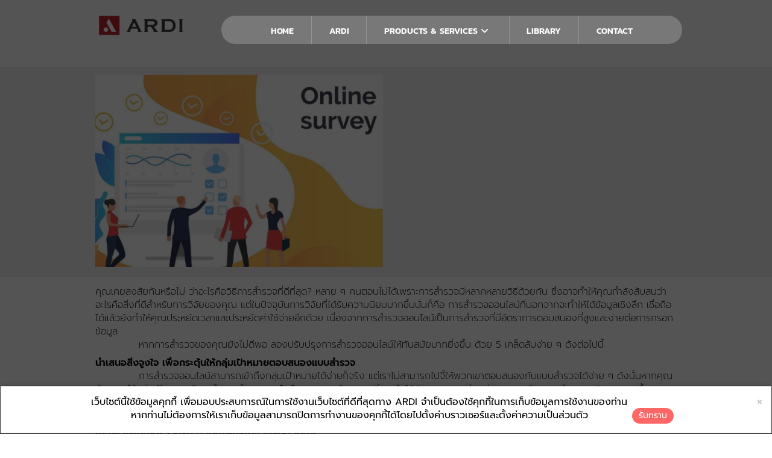

--- FILE ---
content_type: text/html; charset=UTF-8
request_url: https://ardithailand.com/m/5tipsforsuccessfulonlinesurvey
body_size: 9386
content:
<!DOCTYPE html>
<html lang="th">

<head>
    <meta charset="utf-8" />
    <title>ARDI | Digital Marketing Tools</title>
                        <meta name="description" content="Building a powerful and enduring brand is to connect to the digital platform
ตัวช่วยในการติดตามข้อมูลในการทำการตลาด" />
         
            <meta http-equiv="X-UA-Compatible" content="IE=edge">
    <meta name="viewport" content="width=device-width, initial-scale=1">


    <meta property="og:title" content="ARDI | Digital Marketing Tools" /><meta property="og:description" content="Building a powerful and enduring brand is to connect to the digital platform
ตัวช่วยในการติดตามข้อมูลในการทำการตลาด" /><meta name="twitter:title" content="ARDI | Digital Marketing Tools" /><meta name="twitter:description" content="Building a powerful and enduring brand is to connect to the digital platform
ตัวช่วยในการติดตามข้อมูลในการทำการตลาด" />



    <meta name="format-detection" content="telephone=no">
        <link rel="stylesheet" href="https://www.wewyn.com/asset/css/templates/template.css" />
    <link rel="stylesheet" href="https://www.wewyn.com/asset/libs/bootstrap/css/bootstrap.min.css"  />
    <link rel="stylesheet" href="https://www.wewyn.com/asset/jquery-ui-custom/jquery-ui.min.css" />
    <link rel="stylesheet" href="https://www.wewyn.com/asset/css/icon/css/font-awesome.min.css" />
    <link rel="stylesheet" href="https://www.wewyn.com/asset/css/iplugins.css" />
    <link rel="stylesheet" href="https://www.wewyn.com/asset/css/style.css" />

    <link rel="stylesheet" href="https://www.wewyn.com/asset/css/style-pddetail.css" >
    <!-- start add new -->
    <link rel="stylesheet" href="https://www.wewyn.com/asset/css/tooltipster.bundle.min.css" >
    <!-- end -->
    <!-- CSS -->
    <link rel="stylesheet" href="https://www.wewyn.com/asset/libs/bootstrap-datetimepicker/bootstrap-datetimepicker.min.css">
    <style>
                    </style>
    <link rel="shortcut icon" href="https://www.wewyn.com/asset/images/imageStock/favicon/979.png" type="image/x-icon">
    <script src="https://www.wewyn.com/asset/libs/jquery/jquery.min.js"  ></script>
    <script src="https://www.wewyn.com/asset/libs/bootstrap/js/bootstrap.min.js"  ></script>
    <script type="text/javascript" src="https://www.wewyn.com/asset/js/jquery-ui.js"></script>
    <script src="https://www.wewyn.com/asset/libs/moment/moment.min.js"></script>
    <script type="text/javascript" src="https://www.wewyn.com/asset/bootstrap-datetime-picker/etc/popper.min.js"></script>
    <script src="https://www.wewyn.com/asset/libs/bootstrap-datetimepicker/bootstrap-datetimepicker.min.js"></script>
    <script type="text/javascript" src="https://maps.google.com/maps/api/js?sensor=false&key=AIzaSyDF1sgk-NJ-c95UvyPkibii-iIYRDzzbxI"></script>
    <script src="https://www.google.com/recaptcha/api.js" async defer></script>
    <script type="text/javascript" src="https://www.wewyn.com/asset/app/member/js/axios.min.js"></script>
    

    <!-- Google Tag Manager -->
    <script>(function(w,d,s,l,i){w[l]=w[l]||[];w[l].push({'gtm.start':
        new Date().getTime(),event:'gtm.js'});var f=d.getElementsByTagName(s)[0],
        j=d.createElement(s),dl=l!='dataLayer'?'&l='+l:'';j.async=true;j.src=
        'https://www.googletagmanager.com/gtm.js?id='+i+dl;f.parentNode.insertBefore(j,f);
    })(window,document,'script','dataLayer','GTM-TX5SQF8');</script>
    <!-- End Google Tag Manager -->
</head>
<body>

<!-- Google Tag Manager (noscript) -->
<noscript><iframe src="https://www.googletagmanager.com/ns.html?id=GTM-TX5SQF8"
    height="0" width="0" style="display:none;visibility:hidden"></iframe></noscript>
<!-- End Google Tag Manager (noscript) -->

            <!-- Global site tag (gtag.js) - Google Analytics -->
            <script async src="https://www.googletagmanager.com/gtag/js?id=UA-177069872-1"></script>
            <script>
            window.dataLayer = window.dataLayer || [];
            function gtag(){dataLayer.push(arguments);}
            gtag('js', new Date());
            gtag('config', 'UA-177069872-1');
            </script>
            

<script type="text/javascript">
    
    var onloadCallback = function() {
        grecaptcha.render('html_element', {
            'sitekey' : '6Lfte1kUAAAAANQWbhgvZwf6-ObOQMLbKTCW7gtS'
        });
    };
</script>


<!-- Messenger ปลั๊กอินแชท Code -->
    <div id="fb-root"></div>

    <!-- Your ปลั๊กอินแชท code -->
    <div id="fb-customer-chat" class="fb-customerchat">
    </div>

    <script>
      var chatbox = document.getElementById('fb-customer-chat');
      chatbox.setAttribute("page_id", "194364194019538");
      chatbox.setAttribute("attribution", "biz_inbox");
    </script>

    <!-- Your SDK code -->
    <script>
      window.fbAsyncInit = function() {
        FB.init({
          xfbml            : true,
          version          : 'v17.0'
        });
      };

      (function(d, s, id) {
        var js, fjs = d.getElementsByTagName(s)[0];
        if (d.getElementById(id)) return;
        js = d.createElement(s); js.id = id;
        js.src = 'https://connect.facebook.net/th_TH/sdk/xfbml.customerchat.js';
        fjs.parentNode.insertBefore(js, fjs);
      }(document, 'script', 'facebook-jssdk'));
    </script><script>
    (function(d, s, id) {
        var js, fjs = d.getElementsByTagName(s)[0];
        if (d.getElementById(id)) return;
        js = d.createElement(s); js.id = id;
        js.src = "//connect.facebook.net/en_US/sdk.js#xfbml=1&version=v2.8";
        fjs.parentNode.insertBefore(js, fjs);
        }(document, 'script', 'facebook-jssdk'));
</script>

<div class="frontPage">
<!-- add new modal -->
<div id="js-model-cart" class="modal" tabindex="0" role="dialog" style="display: none;">
</div>
<!-- end modal -->
<div id="f-pop"></div>
<script src="https://www.wewyn.com/asset/react/dist/pop_footer.js"></script>
<script>
var textSendingInbox = "กำลังส่ง...";
var textSendInboxSuccess = "ข้อความของคุณถูกส่งเรียบร้อยแล้ว";
var btnSendInbox = "ส่งแบบฟอร์ม";


var timeText= "เวลา";
var currentText= "เวลาปัจจุบัน";
var monthNames= ["มกราคม","กุมภาพันธ์","มีนาคม","เมษายน","พฤษภาคม","มิถุนายน","กรกฎาคม","สิงหาคม","กันยายน","ตุลาคม","พฤศจิกายน","ธันวาคม"];
var monthNamesShort= ["ม.ค.","ก.พ.","มี.ค.","เม.ย.","พ.ค.","มิ.ย.","ก.ค.","ส.ค.","ก.ย.","ต.ค.","พ.ย.","ธ.ค."];
var dayNames= ["อาทิตย์","จันทร์","อังคาร","พุธ","พฤหัสบดี","ศุกร์","เสาร์"];
var dayNamesShort = ["อา.","จ.","อ.","พ.","พฤ.","ศ.","ส."];
var closeText = "ปิด";
var prevText = "ก่อนหน้า";
var nextText = "ถัดไป";


// var timeText= "Time";
// var currentText= "Now";
// var monthNames = ["January", "February", "March", "April", "May", "June", "July", "August", "September", "October", "November", "December"];
// var monthNamesShort = ["Jan", "Feb", "Mar", "Apr", "May", "Jun", "Jul", "Aug", "Sep", "Oct", "Nov", "Dec"];
// var dayNames = ["Sunday", "Monday", "Tuesday", "Wednesday", "Thursday", "Friday", "Saturday"];
// var dayNamesShort = ["Sun", "Mon", "Tue", "Wed", "Thu", "Fri", "Sat"];
// var closeText = "Done";
// var prevText = "Prev";
// var nextText = "Next";
    // getProfile()
    // function getProfile() {
    //     // alert("test")
    //     axios.get("/api/social/checkSocialPublic").then(function(response) {
    //             // alert(response.data)
    //             console.log(response)
    //             if (response.request.status == 200) {
    //                 // alert(response.request.status)
    //                 if (response.data.statusCode == 200) {
    //                     if(response.data.data==true){
    //                         $('#bottom').css("bottom","70px");
    //                     }
                        
    //                     // alert(response.data.statusCode)
    //                     // if (response.data.data.img != null) {
    //                     //     $("#image-user").attr("src", response.data.data.img)
    //                     // }
    //                     // alert(response.data.data.firstName)
                      
    //                     // 

    //                 }
    //             }
    //             // console.log(response.data);
    //         })
    //         .catch(function(error) {
    //             console.log(error);
    //         });


    // }
</script>

<!-- <link rel="stylesheet" href="https://cdnjs.cloudflare.com/ajax/libs/font-awesome/6.4.2/css/all.min.css"/> -->
 <link rel="stylesheet"  href="https://ardithailand.com/asset/font-awesome-free-six-web/css/all.min.css"/>
<div id="siteContainer" class="content-body blank_1" style='background-image: inherit; background-attachment: fixed;' data-template="blank_1" data-id="c32d9bf27a3da7ec8163957080c8628e">
<header class="bHeader parent" data-type="top" data-pos="header" style="height: 111px; min-height: auto;">
    <div class="wContainer" style='height: 111px; background-color: rgb(255, 255, 255); width: 1347px; right: auto; bottom: auto; left: 0px; top: 0px;'><div class="cContainer99 cCon">
                        <div class="aatextOri textElement rez posm block-css "    data="77021"  data-style="aatextOri"  data-type="text"  data-col="" style='inset: 9px auto auto 1px; width: 181px; height: 62px;'>
                        <div class="bg-block" style=''>
                        <div class="padDrag">
                        <div class="text title" style=''>
                                <div ><link href="https://cdnjs.cloudflare.com/ajax/libs/font-awesome/6.1.2/css/all.min.css" rel="stylesheet" />
<div><a href="https://ardithailand.com"><img alt="" src="https://www.wewyn.com/asset/images/imageStock/myImages/979/logo_184807.png" style="height: 44px; width: 150px;" /></a></div>
<style type="text/css">.kc-m-2 .wNavbar>li>a:hover, .kc-m-2 .wNavbar .dropdown .wDropdown-menu li>a:hover {
    color: rgb(187, 38, 38)!important;

}
.wToggle .icon-bar span {
    display: block;
    width: 30px;
    height: 3px;
    border-radius: 10px;
    transition: .5s ease-in-out;
    background: #000;
    box-shadow: 0 0 1px black;
}
</style>
<!-- Google Tag Manager --><script>(function(w,d,s,l,i){w[l]=w[l]||[];w[l].push({'gtm.start':
new Date().getTime(),event:'gtm.js'});var f=d.getElementsByTagName(s)[0],
j=d.createElement(s),dl=l!='dataLayer'?'&l='+l:'';j.async=true;j.src=
'https://www.googletagmanager.com/gtm.js?id='+i+dl;f.parentNode.insertBefore(j,f);
})(window,document,'script','dataLayer','GTM-T6QG4DR');</script><!-- End Google Tag Manager --></div>
                            </div>
                        </div>
                        </div>
                        </div>
                            <div class="kc-m-2 menuElement  rez posm block-css "  data="12034"  data-style="kc-m-2"  data-type="menu"  data-col="" style='left: 222px; top: 26.1094px; width: 764px; right: auto; height: 47px; bottom: auto;'>
                            <div class="block">
                                <nav class="wMenu block" >
                                <button type="button" class="wToggle  mS1  "  data-target="#1765649026kc-m-2" >
                                    <div class="icon-bar " >
                                    <span ></span>
                                    <span ></span>
                                    <span ></span>
                                    </div>
                                </button>
                                <div class=" wCollapse" id="1765649026kc-m-2">
                                    <ul class="wNavbar   bg-block  " style='background-image: inherit; background-color: rgb(120, 120, 120); background-attachment: fixed;'>
                                <li class='  '>
                                <a href='https://ardithailand.com' class='text'  target=_self style='font-family: Kanit; font-size: 1.03em;'>HOME</a>
                                
                                </li>
                                
                                <li class='  '>
                                <a href='https://ardithailand.com/m/about' class='text'  target=_self style='font-family: Kanit; font-size: 1.03em;'>ARDI</a>
                                
                                </li>
                                
                                <li class='dropdown  '>
                                <a href='https://ardithailand.com/m/product' class=' dropdown-toggle text ' data-toggle="dropdown" target=_self style='font-family: Kanit; font-size: 1.03em;'>PRODUCTS & SERVICES <span class="mCaret"></span></a>
                                <ul class="wDropdown-menu bg-block" style='background-image: inherit; background-color: rgb(120, 120, 120); background-attachment: fixed;'>
            
                <li class=''>

                <a href='https://ardithailand.com/m/wewyn' class='text'  target=_self style='font-family: Kanit; font-size: 1.03em;'>WEWYN</a>
                
                </li>
                <li class=''>

                <a href='https://ardithailand.com/m/tosgun' class='text'  target=_self style='font-family: Kanit; font-size: 1.03em;'>TOSKHAN/TOSGUN</a>
                
                </li>
                <li class=''>

                <a href='https://ardithailand.com/m/armshare' class='text'  target=_self style='font-family: Kanit; font-size: 1.03em;'>ARMSHARE</a>
                
                </li></ul>
                                </li>
                                
                                <li class='  '>
                                <a href='https://ardithailand.com/m/library' class='text'  target=_self style='font-family: Kanit; font-size: 1.03em;'>LIBRARY</a>
                                
                                </li>
                                
                                <li class='  '>
                                <a href='https://ardithailand.com/m/contact' class='text'  target=_self style='font-family: Kanit; font-size: 1.03em;'>CONTACT</a>
                                
                                </li>
                                
                                    
                                </div>
                                </nav>
                                </div>
                            </div></div></div></header>
<div class="lineB"></div>
<style>
li.dropdown.open > a.dropdown-toggle-langues {
    background: #ffffff00;
    min-height: unset;
}

li.dropdown.open:hover > a.dropdown-toggle-langues {
    background: #ffffff00;
    min-height: unset;
}

li.dropdown:hover > a.dropdown-toggle-langues {
    background: #ffffff00;
    min-height: unset;
}

li.dropdown.open:hover > a.dropdown-toggle-langues,
li.dropdown.open > a.dropdown-toggle-langues:focus {
    background: #ffffff00;
    min-height: unset;
}
</style>
<article class="bBody parent" data-type="body" data-pos="article" style="min-height: auto; height: 1123px;"><div class="wContainer" style='height: 349px; background-color: rgb(240, 240, 240);'><div class="cContainer99 cCon">
                        <div class="aatextOri textElement rez posm block-css "    data="93975"  data-style="aatextOri"  data-type="text"  data-col="" style='inset: 42px auto auto 0.5px; width: 275px; height: 52px;'>
                        <div class="bg-block" style=''>
                        <div class="padDrag">
                        <div class="text title" style='font-size: 0.4em;'>
                                <div ><div style="text-align: left;"><span style="font-size:18px;"><strong><span style="font-family:Kanit;"><span style="color:#ad2121;">บทความ</span></span></strong></span></div>
</div>
                            </div>
                        </div>
                        </div>
                        </div>
                        <div class="aatextOri textElement rez posm block-css "    data="93976"  data-style="aatextOri"  data-type="text"  data-col="" style='inset: 75px auto auto 0.5px; width: 502px; height: 143px;'>
                        <div class="bg-block" style=''>
                        <div class="padDrag">
                        <div class="text title" style='font-size: 0.4em;'>
                                <div ><h1 style="text-align: left;"><span style="font-family:Kanit;"><span style="font-size:36px;">5 เคล็ดลับปรับปรุงการสำรวจให้ทันสมัยด้วยการสำรวจออนไลน์ (Online Survey)</span></span></h1>
</div>
                            </div>
                        </div>
                        </div>
                        </div>
                        <div class="aatextOri textElement rez posm block-css "    data="93977"  data-style="aatextOri"  data-type="text"  data-col="" style='inset: 201px auto auto 0.5px; width: 364px; height: 58px;'>
                        <div class="bg-block" style=''>
                        <div class="padDrag">
                        <div class="text title" style='font-weight: 400; font-size: 0.4em;'>
                                <div ><div style="text-align: left; color: #3b3b3b; font-size: 16px; font-family: Kanit;">คุณเคยสงสัยกันหรือไม่ ว่าอะไรคือวิธีการสำรวจที่ดีที่สุด? หลาย ๆ คนตอบไม่ได้เพราะการสำรวจ</div>
</div>
                            </div>
                        </div>
                        </div>
                        </div>
                        <div class="aatextOri textElement rez posm block-css "    data="93978"  data-style="aatextOri"  data-type="text"  data-col="" style='inset: 255px auto auto 0.5px; width: 275px; height: 68px;'>
                        <div class="bg-block" style=''>
                        <div class="padDrag">
                        <div class="text title" style=''>
                                <div ><div style="text-align: left; font-family: Kanit; font-size: 15px;"><strong>โดย ARDI</strong></div>

<div style="text-align: left; font-family: Kanit; font-size: 15px; color:#888888;">5 กรกฎาคม&nbsp;2021</div>
</div>
                            </div>
                        </div>
                        </div>
                        </div>
                        <div class="aatextOri textElement rez posm block-css "    data="93979"  data-style="aatextOri"  data-type="text"  data-col="" style='inset: -1px auto auto 488px; width: 503px; height: 345px;'>
                        <div class="bg-block" style=''>
                        <div class="padDrag">
                        <div class="text title" style=''>
                                <div ><div><img alt="ardi-tosgun-social-listening-5_เคล็ดลับปรับปรุงการสำรวจให้ทันสมัยด้วยการสำรวจออนไลน์_Online-Survey" src="https://www.wewyn.com/asset/images/imageStock/myImages/979/ardi-tosgun-social-listening-5_เคล็ดลับปรับปรุงการสำรวจให้ทันสมัยด้วยการสำรวจออนไลน์_Online-Survey-1_000976.jpg" /></div>
</div>
                            </div>
                        </div>
                        </div>
                        </div></div></div><div class="wContainer" style='height: 747px;'><div class="cContainer99 cCon">
                        <div class="aatextOri textElement rez posm block-css expandMode"    data="93980"  data-style="aatextOri"  data-type="text"  data-col="" style='inset: 15px auto auto 4px; width: 990px; height: 82px;'>
                        <div class="bg-block" style=''>
                        <div class="padDrag">
                        <div class="text title" style='font-size: 0.4em;'>
                                <div ><div>
<div style="text-align: left;"><span style="font-size:16px;"><span style="font-family:Prompt;">คุณเคยสงสัยกันหรือไม่ ว่าอะไรคือวิธีการสำรวจที่ดีที่สุด? หลาย ๆ คนตอบไม่ได้เพราะการสำรวจมีหลากหลายวิธีด้วยกัน ซึ่งอาจทำให้คุณกำลังสับสนว่าอะไรคือสิ่งที่ดีสำหรับการวิจัยของคุณ แต่ในปัจจุบันการวิจัยที่ได้รับความนิยมมากขึ้นนั่นก็คือ การสำรวจออนไลน์ที่นอกจากจะทำให้ได้ข้อมูลเชิงลึก เชื่อถือได้แล้วยังทำให้คุณประหยัดเวลาและประหยัดค่าใช้จ่ายอีกด้วย เนื่องจากการสำรวจออนไลน์เป็นการสำรวจที่มีอัตราการตอบสนองที่สูงและง่ายต่อการกรอกข้อมูล</span></span></div>

<div style="text-align: left;"><span style="font-size:16px;"><span style="font-family:Prompt;">&nbsp;&nbsp;&nbsp;&nbsp;&nbsp;&nbsp;&nbsp;&nbsp;&nbsp;&nbsp;&nbsp; หากการสำรวจของคุณยังไม่ดีพอ ลองปรับปรุงการสำรวจออนไลน์ให้ทันสมัยมากยิ่งขึ้น ด้วย&nbsp;5 เคล็ดลับง่าย ๆ ดังต่อไปนี้</span></span></div>

<div style="text-align: left;">&nbsp;</div>

<div style="text-align: left;"><span style="font-size:16px;"><span style="font-family:Prompt;"><strong>นำเสนอสิ่งจูงใจ เพื่อกระตุ้นให้กลุ่มเป้าหมายตอบสนองแบบสำรวจ</strong></span></span></div>

<div style="text-align: left;"><span style="font-size:16px;"><span style="font-family:Prompt;">&nbsp;&nbsp;&nbsp;&nbsp;&nbsp;&nbsp;&nbsp;&nbsp;&nbsp;&nbsp;&nbsp; การสำรวจออนไลน์สามารถเข้าถึงกลุ่มเป้าหมายได้ง่ายก็จริง แต่เราไม่สามารถไปจี้ให้พวกเขาตอบสนองกับแบบสำรวจได้ง่าย ๆ ดังนั้นหากคุณต้องการให้กลุ่มเป้าหมายเข้ามาทำแบบสำรวจออนไลน์ คุณอาจจะต้องเสนอสิ่งจูงใจให้กับพวกเขา อย่างเช่นหากคุณต้องการศึกษาพฤติกรรมการซื้อของออนไลน์ คุณอาจจะใช้วิธีการมอบส่วนลดซื้อของบนออนไลน์ หรือแจกคูปองส่วนลด เป็นต้น การนำเสนอสิ่งจูงใจอาจทำให้กลุ่มเป้าหมายตอบสนองกับการสำรวจออนไลน์ได้มากยิ่งขึ้น</span></span></div>

<div style="text-align: left;">&nbsp;</div>

<div style="text-align: left;"><span style="font-size:16px;"><span style="font-family:Prompt;"><strong>เน้นสร้างแบบสำรวจที่สั้น ๆ และโฟกัสไปข้อมูลที่ต้องการ</strong></span></span></div>

<div style="text-align: left;"><span style="font-size:16px;"><span style="font-family:Prompt;">&nbsp;&nbsp;&nbsp;&nbsp;&nbsp;&nbsp;&nbsp;&nbsp;&nbsp;&nbsp;&nbsp; แบบสำรวจที่สั้นและโฟกัสไปที่สิ่งใดสิ่งหนึ่งจะเป็นการสำรวจที่มีคุณภาพและเพิ่มปริมาณการตอบสนอง โดยคุณควรมุ่งไปที่วัตถุประสงค์หลักมากกว่าที่จะพยายามสร้างการสำรวจที่ครอบคลุมวัตถุประสงค์หลายประการ&nbsp;เพราะธรรมชาติของมนุษย์ต้องการให้ทุกอย่างดำเนินไปอย่างรวดเร็วและง่ายดาย การสร้างการสำรวจที่สั้นจะทำให้กลุ่มหมายสนใจมากกว่าคำถามที่ยาว ๆ ดังนั้นตรวจสอบดูว่าคำถามของคุณนั้นตรงกับวัตถุประสงค์ที่ได้ระบุไว้ เพื่อให้ได้ข้อมูลที่ทำให้บรรลุเป้าหมาย</span></span></div>

<div style="text-align: left;">&nbsp;</div>

<div style="text-align: left;"><span style="font-size:16px;"><span style="font-family:Prompt;"><strong>ใช้คำถามที่มีความเรียบง่าย</strong></span></span></div>

<div style="text-align: left;"><span style="font-size:16px;"><span style="font-family:Prompt;">&nbsp;&nbsp;&nbsp;&nbsp;&nbsp;&nbsp;&nbsp;&nbsp;&nbsp;&nbsp;&nbsp;&nbsp;ตรวจสอบให้แน่ใจว่าคำถามของคุณตรงประเด็น และหลีกเลี่ยงการใช้ศัพท์ที่เข้าใจยาก อย่างเช่นใช้คำย่อภาษาอังกฤษ อาจทำให้ผู้ตอบแบบสอบถามรู้สึกสับสนและไม่เข้าใจ ซึ่งสิ่งนี้จะทำให้ผู้ใช้ไม่ทำแบบสำรวจต่อ</span></span></div>

<div style="text-align: left;">&nbsp;</div>

<div style="text-align: left;"><span style="font-size:16px;"><span style="font-family:Prompt;"><strong>เก็บคำถามเกี่ยวกับระดับคะแนนที่สอดคล้องกันผ่านการสำรวจ</strong></span></span></div>

<div style="text-align: left;"><span style="font-size:16px;"><span style="font-family:Prompt;">&nbsp;&nbsp;&nbsp;&nbsp;&nbsp;&nbsp;&nbsp;&nbsp;&nbsp;&nbsp;&nbsp; วิธีที่ดีในการวัดและเปรียบเทียบก็คือการใช้มาตราส่วนประมาณค่า หรือ&nbsp;Rating Scales เช่นการให้คะแนนความพึงพอใจผลิตภัณฑ์และบริการจากน้อยไปหามากตั้งแต่ 1-5 เป็นต้น</span></span></div>

<div style="text-align: left;">&nbsp;</div>

<div style="text-align: left;"><span style="font-size:16px;"><span style="font-family:Prompt;"><strong>ทดลองใช้แบบสำรวจก่อน</strong></span></span></div>

<div style="text-align: left;"><span style="font-size:16px;"><span style="font-family:Prompt;">&nbsp;&nbsp;&nbsp;&nbsp;&nbsp;&nbsp;&nbsp;&nbsp;&nbsp;&nbsp;&nbsp; ก่อนนำแบบสำรวจไปใช้จริงทุกครั้ง ผู้สร้างแบบสำรวจออนไลน์จะต้องทดลองใช้แบบสำรวจด้วยตัวเองก่อนเผยแพร่สู่สาธารณะ เพื่อหาข้อผิดพลาดและการตีความคำถามผิด ๆ ที่เราไม่คาดคิด</span></span></div>
</div>
</div>
                            </div>
                        </div>
                        </div>
                        </div></div></div>

</article>
<div class="lineB"></div>
<script type="text/javascript" src="https://www.wewyn.com/asset/app/js/product.cart.js"></script>
<script>
async function changeLanguage(lang='th'){
        // async function getProductOrderMemberById() {
        // let id = await getUrlVars()["id"];
        // await alert(id)
        // await alert(lang);

        try {
            // alert(id)
            const response = await axios.get(`/api/member/changeLanguage`, {
                params: {
                    lang: lang
                }
            });

            
            await console.log(response.request.status)
            if (await response.request.status == 200) {
                if (await response.data.statusCode == 200) {
                    if(await response.data.data=="en" || response.data.data=="th"){
                        let fullUrl = window.location.href;
                        // console.log(fullUrl);
                        // fullUrl.searchParams.set('lang', lang);
                        // window.location.href = fullUrl + '?' + params.join('&');
                        // alert(fullUrl + '?' + params.join('&'))
                        // window.location.href = "http://" + window.location.host + window.location.pathname + '?' + params.join('&');
                        
                        // location.reload();
                        // alert(lang)
                        let url = new URL(window.location.href);
                        url.searchParams.set('lang', lang);
                        // url.searchParams.set('key2', 'value2');

                        // Replace the current URL and reload
                        await window.location.replace(url.toString());
                    }
                }
            }
        } catch (error) {
            await console.error('Error fetching data:', error);
            // dataContainer.innerHTML = '<p>Failed to fetch data. Please try again later.</p>';
        }



    }
</script><footer class="bFooter parent" data-type="footer" data-pos="footer" style="height: 389px; min-height: auto;">
<div class="wContainer" style='background-image: inherit; background-size: cover; background-repeat: no-repeat; background-attachment: scroll; width: 1518px; height: 276px; background-position: 50% 0%; background-color: rgb(68, 68, 68); inset: 2px auto auto 0px;'><div class="cContainer99 cCon">
                        <div class="aatextOri textElement rez posm block-css expandMode"    data="77153"  data-style="aatextOri"  data-type="text"  data-col="" style='inset: 12px auto auto 39px; width: 213px; height: 79px;'>
                        <div class="bg-block" style=''>
                        <div class="padDrag">
                        <div class="text title" style=''>
                                <div ><div><img alt="" src="https://www.wewyn.com/asset/images/imageStock/myImages/979/logo_ARDI_326554.png" style="width: 150px; height: 44px; float: left;" /></div>
</div>
                            </div>
                        </div>
                        </div>
                        </div>
                        <div class="aatextOri textElement rez posm block-css "    data="77455"  data-style="aatextOri"  data-type="text"  data-col="" style='width: 225px; height: 194px; right: auto; bottom: auto; left: 0px; top: 96px;'>
                        <div class="bg-block" style=''>
                        <div class="padDrag">
                        <div class="text title" style='font-family: Kanit; font-size: 1.23em; font-weight: 400; text-align: left; color: rgb(255, 255, 255);'>
                                <div ><div><strong>SHORTCUT</strong></div>

<div>&nbsp;</div>

<div><a href="https://ardithailand.com/">Home</a>

<div><a href="https://ardithailand.com/m/about">ARDI</a></div>

<div><a href="https://ardithailand.com/m/library">Library</a></div>

<div><a href="https://ardithailand.com/m/contact">Contact</a></div>
</div>
</div>
                            </div>
                        </div>
                        </div>
                        </div>
                        <div class="aatextOri textElement rez posm block-css "    data="77453"  data-style="aatextOri"  data-type="text"  data-col="" style='width: 283px; height: 166px; right: auto; bottom: auto; left: 318px; top: 95px;'>
                        <div class="bg-block" style=''>
                        <div class="padDrag">
                        <div class="text title" style='text-align: left; font-family: Kanit; font-size: 1.23em; color: rgb(255, 255, 255); font-weight: 400;'>
                                <div ><div><strong>OUR PRODUCTS</strong></div>

<div>&nbsp;</div>

<div><a href="https://ardithailand.com/m/wewyn">Wewyn</a></div>

<div><a href="https://ardithailand.com/m/tosgun">Toskhan/Tosgun</a></div>

<div><a href="https://ardithailand.com/m/armshare">Armshare</a></div>
</div>
                            </div>
                        </div>
                        </div>
                        </div>
                        <div class="aatextOri textElement rez posm block-css "    data="77466"  data-style="aatextOri"  data-type="text"  data-col="" style='width: 333px; height: 202px; right: auto; bottom: auto; left: 658px; top: 87.0125px;'>
                        <div class="bg-block" style=''>
                        <div class="padDrag">
                        <div class="text title" style='font-family: Kanit; font-size: 1.3em; color: rgb(255, 255, 255); font-weight: 400; text-align: left;'>
                                <div ><div><b>ADDRESS</b></div>

<div>&nbsp;</div>

<div>
<div>27 Charoen Nakorn 14, Charoen Nakorn Rd, Klongtonsai, Klongsan, Bangkok 10600</div>
</div>
</div>
                            </div>
                        </div>
                        </div>
                        </div></div></div><div class="wContainer" style='background-color: rgb(68, 68, 68); height: 112px;'><div class="cContainer99 cCon">
                        <div class="aatextOri textElement rez posm block-css expandMode"    data="77496"  data-style="aatextOri"  data-type="text"  data-col="" style='width: 990px; height: 86px; inset: 24px auto auto 0px; z-index: 1;'>
                        <div class="bg-block" style=''>
                        <div class="padDrag">
                        <div class="text title" style='font-size: 0.91em; font-family: Kanit; color: rgb(255, 255, 255); text-align: center;'>
                                <div ><div>
<hr />Copyright &copy; 2025 Advanced Research Group Co., Ltd. All right reserved.</div>
<style type="text/css">.modal-title {
    color: black;
    font-family: 'Prompt';
    font-weight: 400;
}
.modal-backdrop {
    z-index: unset;
    position: unset; 
}

.modal-dialog .btn2-default {
    position: unset;
    margin-left:3px;
    margin-right:3px;
    background-color: rgb(255 0 0 / 60%);
    font-family: 'Prompt';
color: #ffffff;
border-radius: 20px;
font-weight: 500;
padding: 2px 10px;
}
.modal-open {
    overflow: unset;
    padding-right:0!important;
}
</style>
<div class="modal fade in" data-backdrop="static" data-keyboard="false" id="myModal" role="dialog">
<div class="modal-dialog" style="margin: 0px; width: 100%; bottom: 0px; position: absolute;"><!-- Modal content-->
<div class="modal-content" style="border-radius: 0px;">
<div class="modal-header"><button class="close" data-dismiss="modal" type="button">&times;</button>
<div class="modal-title" style="display: inline-block;font-size:16px;">เว็บไซต์นี้ใช้ข้อมูลคุกกี้ เพื่อมอบประสบการณ์ในการใช้งานเว็บไซต์ที่ดีที่สุดทาง ARDI จำเป็นต้องใช้คุกกี้ในการเก็บข้อมูลการใช้งานของท่าน<br />
หากท่านไม่ต้องการให้เราเก็บข้อมูลสามารถปิดการทำงานของคุกกี้ได้โดยไปตั้งค่าบราวเซอร์และตั้งค่าความเป็นส่วนตัว</div>
<button class="btn btn2-default" data-dismiss="modal" id="accCo" type="button">รับทราบ</button></div>
<!-- <div class="modal-body">
        <p>Some text in the modal.</p>
      </div>
      <div class="modal-footer">
        <button type="button" class="btn btn2-default" data-dismiss="modal">Close</button>
      </div> --></div>
</div>
</div>
<script>

$( document ).ready(function() {
  checkCookie();
});

$( "#accCo" ).click(function() {
  setCookie("Cookie Notice",'Accept Cookie');

});

function setCookie(cname,cvalue,exdays) {

  document.cookie = cname + "=" + cvalue + ";"
}

function getCookie(cname) {
  var name = cname + "=";
  var decodedCookie = decodeURIComponent(document.cookie);
  var ca = decodedCookie.split(';');
  for(var i = 0; i < ca.length; i++) {
    var c = ca[i];
    while (c.charAt(0) == ' ') {
      c = c.substring(1);
    }
    if (c.indexOf(name) == 0) {
      return c.substring(name.length, c.length);
    }
  }
  return "";
}

function checkCookie() {
  var user=getCookie("Cookie Notice");
  if (user != "") {

    } else {
      $('#myModal').modal('show');
    // setCookie("Cookie Notice", 'Accept Cookie', 0);

  }
}

 

</script></div>
                            </div>
                        </div>
                        </div>
                        </div>
                        <div class="aatextOri textElement rez posm block-css expandMode"    data="108685"  data-style="aatextOri"  data-type="text"  data-col="" style='inset: 20px auto auto 1px; width: 990px; height: 45px;'>
                        <div class="bg-block" style=''>
                        <div class="padDrag">
                        <div class="text title" style='font-size: 0.4em;'>
                                <div ><div><span style="color:#ffffff;"><span style="font-size:2em;"><span style="font-family:Prompt;">| <a href="https://ardithailand.com/m/Privacynotice">ประกาศความเป็นส่วนตัว </a>|</span></span><span style="font-size:2em;"><span style="font-family:Prompt;">&nbsp;<a href="https://ardithailand.com/m/PrivacyPolicy">นโยบายการคุ้มครองข้อมูลส่วนบุคคล</a> |&nbsp;<a href="https://ardithailand.com/m/Cookiespolicy">นโยบายการใช้คุกกี้</a> |&nbsp;<a href="https://ardithailand.com//m/digital-platform-service">ใบรับแจ้งการประกอบธุรกิจบริการแพลตฟอร์มดิจิทัล</a></span></span></span></div>
</div>
                            </div>
                        </div>
                        </div>
                        </div></div></div></footer>
<div class="lineBB"></div>
<div id="lockContainL"></div>
<div id="lockContainR"></div>
</div>
<div id="menuBuilder"></div>
<div id="elemTank"></div><div class="block-dragger"></div>
</div>
<script src="https://ardithailand.com/asset/js/gmapi.js"></script>
<script src="https://ardithailand.com/asset/js/jquery.mobile.custom.min.js"></script>
<script src="https://ardithailand.com/asset/js/styleScript.js"></script>
<script src="https://ardithailand.com/asset/js/scipt-style-block.js"></script>

<!-- add -->
<script type="text/javascript" src="https://www.wewyn.com/asset/js/jquery.zoom.js"></script>
<script type="text/javascript" src="https://www.wewyn.com/asset/js/jquery.validate.min.js"></script>
<script type="text/javascript" src="https://www.wewyn.com/asset/js/tooltipster.bundle.min.js"></script>
<script type="text/javascript" src="https://www.wewyn.com/asset/noty/lib/jquery.noty.packaged.min.js"></script>
<script type="text/javascript" src="https://www.wewyn.com/asset/app/js/address/dependencies/jslinq.min.js"></script>
<script type="text/javascript" src="https://www.wewyn.com/asset/app/js/address/dependencies/typeahead.bundle.js"></script>
<script type="text/javascript" src="https://www.wewyn.com/asset/app/js/address/jquery.Thailand.min.js"></script>
<script type="text/javascript" src="https://www.wewyn.com/asset/app/js/loading.js"></script>
<script type="text/javascript" src="https://www.wewyn.com/asset/app/member/js/axios.min.js"></script>
<!-- <script type="text/javascript" src="https://www.wewyn.com/asset/app/js/product.cart.js"></script> -->
<!-- end add -->

<script type="text/javascript">
    async function changeLanguage(lang='th'){
        // async function getProductOrderMemberById() {
        // let id = await getUrlVars()["id"];
        // await alert(id)
        // await alert(lang);

        try {
            // alert(id)
            const response = await axios.get(`/api/member/changeLanguage`, {
                params: {
                    lang: lang
                }
            });

            
            await console.log(response.request.status)
            if (await response.request.status == 200) {
                if (await response.data.statusCode == 200) {
                    if(await response.data.data=="en" || response.data.data=="th"){
                        let fullUrl = window.location.href;
                        // console.log(fullUrl);
                        // fullUrl.searchParams.set('lang', lang);
                        // window.location.href = fullUrl + '?' + params.join('&');
                        // alert(fullUrl + '?' + params.join('&'))
                        // window.location.href = "http://" + window.location.host + window.location.pathname + '?' + params.join('&');
                        
                        // location.reload();
                        // alert(lang)
                        let url = new URL(window.location.href);
                        url.searchParams.set('lang', lang);
                        // url.searchParams.set('key2', 'value2');

                        // Replace the current URL and reload
                        await window.location.replace(url.toString());
                    }
                }
            }
        } catch (error) {
            await console.error('Error fetching data:', error);
            // dataContainer.innerHTML = '<p>Failed to fetch data. Please try again later.</p>';
        }



    }
</script>
<script>
$(function () {
  const $thumbnails = $('.wy-pdImgSmall');
  const $mainImg = $('#wy-preview_lg_1');
  const $zoomImg = $('.zoomImg');

  function setActive(index) {
    $thumbnails.removeClass('pdImgS-active');
    const $target = $thumbnails.eq(index).addClass('pdImgS-active');
    const url = $target.attr('item-url');
    $mainImg.attr('src', url);
    $zoomImg.attr('src', url);
  }

  $thumbnails.on('click', function () {
    const index = $thumbnails.index(this);
    setActive(index);
  });

  $('.carousel .left').on('click', function () {
    let index = $thumbnails.index($('.pdImgS-active'));
    index = (index - 1 + $thumbnails.length) % $thumbnails.length;
    setActive(index);
  });

  $('.carousel .right').on('click', function () {
    let index = $thumbnails.index($('.pdImgS-active'));
    index = (index + 1) % $thumbnails.length;
    setActive(index);
  });
});
</script>
<script type="text/javascript">
;
</script>
</body>
</html>

--- FILE ---
content_type: text/css
request_url: https://www.wewyn.com/asset/css/templates/template.css
body_size: 1395
content:
@import url(./template_new.css);
@import url(./others/gallery.css);
@import url(./others/css_safari.css);
@import url(./others/css_firefox.css);
@import url(./others/css-edit.css);
@import url(./template/Other-template.css);
@import url(./template/wynhotel.css);
@import url(./template/shop-tutor.css);
@import url(./template/wedding-studio.css);
@import url(./template/the-reborne.css);
@import url(./template/hardware-store.css);
@import url(./template/insurance-press.css);
@import url(./template/hamburger-club.css);
@import url(./template/beauty-vintage.css);
@import url(./template/home-decor.css);
@import url(./template/astrology-online.css);
@import url(./template/business-accounting.css);
@import url(./template/marketing-company.css);
@import url(./template/spa-shop.css);
@import url(./template/shop-watchman.css);
@import url(./template/thai-offerings.css);
@import url(./template/go-event.css);
@import url(./template/tour-voyage.css);
@import url(./template/diving-club.css);
@import url(./template/rocket-game.css);
@import url(./template/renovate-studio.css);
@import url(./template/travel-trip.css);
@import url(./template/pracharat-web.css);
@import url(./template/benjarong-store.css);
@import url(./template/book-store.css);
@import url(./template/onlinestore-pet.css);
@import url(./template/cafe-coffeebrown.css);
@import url(./template/cactus-tree.css);
@import url(./template/flower-online.css);
@import url(./template/cover-music.css);
@import url(./template/fashion-online.css);
@import url(./template/boxing-classes.css);
@import url(./template/portfolio-photography.css);
@import url(./template/cake-shop.css);
@import url(./template/event-hire.css);
@import url(./template/hotel-book.css);
@import url(./template/perfume-shop.css);
@import url(./template/car-rents.css);
@import url(./template/surgeon-clinic.css);
@import url(./template/jewelry-shop.css);
@import url(./template/portfolio-designer.css);
@import url(./template/real-estate.css);
@import url(./template/kid-shop.css);
@import url(./template/supplementary-food.css);
@import url(./template/japanese-food.css);
@import url(./template/compic-store.css);
@import url(./template/big-gadget.css);
@import url(./template/education-cybernews.css);
@import url(./template/fashion-women.css);
@import url(./template/law-company.css);
@import url(./template/shop-kids.css);
@import url(./template/business-online.css);
@import url(./template/education-school.css);
@import url(./template/finance-business.css);
@import url(./template/university-information.css);
@import url(./template/crane-rent.css);
@import url(./template/furniture-store.css);
@import url(./template/musical-instrument.css);
@import url(./template/pet-mart.css);
@import url(./template/vintage-camera.css);
@import url(./template/yoga-studio.css);
@import url(./template/soccer-zen.css);
@import url(./template/lanka-travel.css);
@import url(./template/temple-tour.css);
@import url(./template/beauty-redtulip.css);
@import url(./template/men-fashion.css);
@import url(./template/bicycle-shop.css);
@import url(./template/legendary-steak.css);
@import url(./template/sweet-kids.css);
@import url(./template/hair-cut.css);
@import url(./template/honey-bee.css);
@import url(./template/tool-store.css);
@import url(./template/yoga-zone.css);
@import url(./template/sea-hotel.css);
@import url(./template/private-airline.css);
@import url(./template/bike-go.css);
@import url(./template/basketball-club.css);
@import url(./template/cosmetic-store.css);
@import url(./template/tennis-shop.css);
@import url(./template/modern-estate.css);
@import url(./template/w-magazine.css);
@import url(./template/lover-icecream.css);
@import url(./template/wyn-wiiss.css);
@import url(./template/summer-sale.css);
@import url(./template/the-block.css);
@import url(./template/pet-clinic.css);
@import url(./template/koi-fish.css);
@import url(./template/tattoo-studio.css);
@import url(./template/dollar-leather.css);
@import url(./template/f-bakery.css);
@import url(./template/motorbike-club.css);
@import url(./template/construction-service.css);
@import url(./template/finance-advice.css);
@import url(./template/slide-music.css);
@import url(./template/wy-shoes.css);
@import url(./template/surfing-club.css);
@import url(./template/kidz-care.css);
@import url(./template/wine-store.css);
@import url(./template/kids-zone.css);
@import url(./template/store-watch.css);
@import url(./template/design-portfolio.css);
@import url(./template/violet-flower.css);
@import url(./template/skateboard-life.css);
@import url(./template/camp-mountain.css);
@import url(./template/temple-thailand.css);
@import url(./template/blog-waanyen.css);
@import url(./template/wyn-estate.css);
@import url(./template/news-article.css);
@import url(./template/dark-chocolate.css);
@import url(./template/kids-fashion.css);
@import url(./template/coffee-cafe.css);
@import url(./template/sound-wave.css);
@import url(./template/sports-bra.css);
@import url(./template/grammophon-tune.css);
@import url(./template/family-history.css);
@import url(./template/the-rabbit.css);
@import url(./template/romeo-condo.css);
@import url(./template/wedding-organize.css);
@import url(./template/doggy-club.css);
@import url(./template/otop-product.css);
@import url(./template/electronics-store.css);
@import url(./template/architects-urban.css);
@import url(./template/garden-decorative.css);
@import url(./template/garden-sell.css);
@import url(./template/garden-landscaping.css);
@import url(./template/estate-company.css);
@import url(./template/my-estate.css);
@import url(./template/english-chinese.css);
@import url(./template/women-clothing.css);
@import url(./template/protein-sell.css);
@import url(./template/camp-school.css);
@import url(./template/car-tent.css);
@import url(./template/art-studio.css);
@import url(./template/light-sign.css);
@import url(./template/furniture-sell.css);
@import url(./template/branded-bags.css);
@import url(./template/coffee-shop.css);
@import url(./template/receive-curtain.css);
@import url(./template/marine-fish.css);
@import url(./template/art-pictures.css);
@import url(./template/beauty-surgery.css);
@import url(./template/dietary-supplements.css);
@import url(./template/car-service.css);
@import url(./template/cleaning-company.css);
@import url(./template/sale-house.css);
@import url(./template/mobile-shop.css);
@import url(./template/shopping-app.css);
@import url(./template/food-online.css);
@import url(./template/house-company.css);
@import url(./template/center-services.css);
@import url(./template/solution-company.css);
@import url(./template/cosmetics-barung.css);
@import url(./template/accounting-online.css);
@import url(./template/figure-model.css);
@import url(./template/travel-europe.css);
@import url(./template/sell-sneakers.css);
@import url(./template/portfolio-student.css);
@import url(./template/motorbike-tent.css);
@import url(./template/lali-online.css);
@import url(./template/min-musch.css);
@import url(./template/lawyer-kim.css);
@import url(./template/home-furniture.css);
@import url(./template/minimal-serum.css);
@import url(./template/glasses-shop.css);
@import url(./template/house-plant.css);
@import url(./template/minimal-ceramic.css);
@import url(./template/minimal-cosmetics.css);
@import url(./template/home-lamp.css);
@import url(./template/beauty-shop.css);
@import url(./template/kindergarten-school.css);
@import url(./template/furniture.css);


--- FILE ---
content_type: text/css
request_url: https://www.wewyn.com/asset/css/iplugins.css
body_size: 246
content:
.popTitle{
    position: relative;
}
.showTitle{
    position: absolute;
    white-space: nowrap;
    display: block;
    border-radius: 6px;
    text-align: center;
    font-family: "Titillium Web"!important;
    opacity: 0;
    top: 0;

}

@keyframes popTitle-ani{

    0%{
    top:0;
}

1.2%{
    top:-21px;
}

2.5%{
    top:-17px;
    opacity:1;
}

100%{
    top:-17px;
    opacity:1;
}
}


--- FILE ---
content_type: text/css
request_url: https://www.wewyn.com/asset/css/style.css
body_size: 9181
content:
@import url(./fonts/fonts.css);
@import url(./wynstyle.css);
@import url(./fontawesome-svg.css);

html,
body {
    height: 100%;
}

button {
    background-color: transparent;
}

body {
    -ms-overflow-style: scrollbar;
}

.block-css {
    position: relative;
    min-width: 30px;
    display: inline-table;
}

.block-css .block-a,
.block-css .block-b,
.block-css .block-p {
    position: relative;
    display: inline-block;
    width: 100%;
}

.block-css .block-g {
    text-align: center;
    display: block;
    position: absolute;
    width: 100%;
    height: 100%;
}

.block-css.rez {
    position: absolute;
    z-index: 1;
}

.dropdown-submenu>.dropdown-menu {
    top: 0;
    left: 100%;
    margin-top: -2px;
    margin-left: -1px;
    -webkit-border-radius: 0 6px 6px 6px;
    -moz-border-radius: 0 6px 6px 6px;
    border-radius: 0 6px 6px 6px;
}

#siteContainer .cCon>.menuElement.block-css.rez {
    z-index: 2;
}

.menuElement .wDropdown-submenu li a {

    white-space: nowrap;
}

.dropdown-submenu .dropdown-toggle:after {
    display: block;
    content: " ";
    float: right;
    width: 0;
    height: 0;
    border-color: transparent;
    border-style: solid;
    border-width: 5px 0 5px 5px;
    border-left-color: #565656;
    margin-top: 5px;
    margin-right: -12px;
}

#siteContainer>.parent>.wContainer {
    height: 200px;


}

.content-body .block-css .noMore {
    text-align: center;
    background: rgba(255, 255, 255, 0);
    font-family: raleway;
    padding: 10px;
}

.clear-inline {
    font-size: 0;
}

.available-block {
    min-height: 70px;
    position: relative;
    margin: 8px auto;
}

a {
    color: inherit;
}

.rez {
    /* position: absolute; */
    /*display: inline-table;*/

}

.bHeader .available-block,
.bBody .available-block,
.bFooter .available-block,
.menuPage .available-block {

    z-index: 0 !important;
    font-size: 14px;
}

.content-body .article,
.content-body .wy-pd {
    /*width: 95%!important;*/
}

.content-body .wy-pd {
    font-size: 16px;
}

.content-body {
    /*display: inline-block;*/
    overflow: hidden;
    width: 100%;
}

.content-body .container-fluid {
    padding: 0px;
}

.content-body .bHeader,
.content-body .bBody,
.content-body .bFooter,
.content-body .menuPage {
    /*    width: 100%;
    display: inline-block;*/
    transition: height 0.04s linear;
}

@media screen and (-ms-high-contrast: active),
(-ms-high-contrast: none) {

    .content-body .bHeader,
    .content-body .bBody,
    .content-body .bFooter,
    .content-body .menuPage {
        transition: height 0s linear;
    }
}



.articleElement .img,
.bannerElement .img,
.productElement .img,
.logoElement .img {

    /* display: inline-block;*/
}


@media screen and (max-width: 2560px) {

    body .text>div,
    body .text1>div {
        font-size: 1.1em;
    }
}

@media screen and (max-width: 1440px) {

    body .text>div,
    body .text1>div {
        font-size: 1.05em;
    }
}

@media screen and (max-width: 1024px) {

    body .text>div,
    body .text1>div {
        font-size: 0.9em;
    }
}

@media screen and (max-width: 768px) {

    body .text>div,
    body .text1>div {
        font-size: 0.9em;
    }
}

@media screen and (max-width: 425px) {

    body .text>div,
    body .text1>div {
        font-size: 0.8em;
    }
}

@media screen and (max-width: 375px) {

    body .text>div,
    body .text1>div {
        font-size: 0.8em;
    }
}


@media(max-width: 989px) {

    .articleElement.block-css,
    .bannerElement.block-css,
    .productElement.block-css,
    .textElement.block-css,
    .menuElement.block-css,
    .logoElement.block-css,
    .socialBarElement.block-css,
    .facebookElement.block-css,
    .imageElement.block-css,
    .galleryElement.block-css {
        height: auto !important;
        top: auto !important;
        width: 100% !important;
        left: auto !important;
        position: relative !important;
    }

    .socialBarElement .sbInner {
        margin: 14px 0;
    }

    .googleMapElement.block-css,
    .youtubeElement.block-css {
        top: auto !important;
        width: 100% !important;
        left: auto !important;
    }

    .galleryElement .block-g {
        top: auto !important;
        width: 100% !important;
        height: auto !important;
        left: auto !important;
        position: relative;
    }

    .galleryElement .blockG {
        top: auto !important;
        width: 100% !important;
        height: auto !important;
        left: auto !important;
        position: relative;
    }

    .content-body .bHeader,
    .content-body .bBody,
    .content-body .bFooter,
    .content-body .menuPage {
        height: auto !important;
    }

}

#siteContainer .block-css.expandMode {
    width: 100% !important;
    right: 0 !important;
    left: 0 !important;
}

.imageElement a {
    display: inline-block;
    width: inherit;
    height: inherit;
    outline: none;
}

.imageElement {
    min-width: 50px;
    text-align: center;
    width: 450px;
}

.imageElement .img {
    position: relative;
    height: inherit;
    cursor: default;
}

.copyright {
    width: 100%;
    height: 26px;
    display: block;
}

.copyright a {
    display: inline-block;
    color: #292929;
}

.copyright a:hover {
    text-decoration: none;
}

.copyright .desc {
    font-size: 1em;
    font-family: prompt;
    font-weight: 500;

}

.copyright .site {
    color: #03bae6;
    font-weight: 600;
    letter-spacing: 2px;
    font-size: 1.2em;
    font-family: comfortaa;
}

.copyright .info {
    display: inline-block;
    width: 100%;
    position: fixed;
    bottom: -1px;
    color: white;
    background-color: #f5f5f5;
    text-align: center;
    z-index: 99;
    font-weight: 400;
    font-size: 1em;
    font-family: raleway;
    padding: 1px 0 3px 0;
    letter-spacing: 1px;
}

.wewyn-contact-form input {
    width: 100%;
    padding: 2px;
    border-radius: 8px;
    border: 1px solid #d0d0d0;
    margin-bottom: 14px;
    font-family: kanit;
}

.wewyn-contact-form .header {
    margin: 4px 0 16px 0;
    font-size: 1.5em;
}

.contactElement {
    min-width: 260px;
}

.wewyn-contact-form textarea {
    width: 100%;
    padding: 6px;
    border: 1px solid #d0d0d0;
    margin-bottom: 8px;
    resize: vertical;
    min-height: 80px;
    border-radius: 8px;
}


.wewyn-contact-form label {

    font-weight: unset;
}
.wewyn-contact-form input,
.wewyn-contact-form textarea {
    color:black!important;
    font-size: unset!important;

}

.wewyn-contact-form {
    font-size: 1.2em;
    font-family: kanit;

}
   .wewyn-contact-form .title-form{
    margin-bottom: 14px;
    font-weight: 600;
    font-size: 1.1em;
}




.wewyn-contact-form .btn-send {
    padding: 4px 20px 4px 20px;
    color: white;
    margin-top: 6px;
    font-weight: 500;
    border-radius: 4px;
    background-color: #2Dd9Dc;
    text-align: center !important;
    display: inline-block !important;
    width: initial !important;
}

.wewyn-contact-form .btn-send.disabled {
    background-color: #C0C0FF;
}

.wewyn-contact-form .message {
    display: none;
    margin: 6px 0 0 0px;
}

.contactElement .bg-block {

    background-color: white;
    padding: 14px 20px;
      border: 1px solid #d0d0d0;
    padding: 20px;
    border-radius: 10px;
}


.c_s_1 {
    z-index: 20;
    width: 100%;
    bottom: 0;
    position: fixed;
}

.noimg {
    /*    display: inline-block;
    width: 100%;
    height: 150px;
    border: 2px dashed #ffffff;
    box-shadow: 0 0 2px white;
    background-color: rgba(73, 100, 113, 0.25);*/
}

.content-body .bFooter {
    clear: both;
}

.padDrag {
    height: 100%;
    width: 100%;
    padding: 10px;
}

.text p,
.text1 p {
    margin: 0px !important;
}

.noimg {
    /* display:none;*/

}

.wy-pdZoom img,
.wy-pdContent img,
.wy-pdImgSBox img {
    width: auto;
}

img {
    /*width: 100%;*/
    max-width: 100%;
    height: auto;
}

.droppable {
    /* padding: 2px; */
    /*position: relative;*/
    font-size: 0;
}

.col-lg-1,
.col-lg-10,
.col-lg-11,
.col-lg-12,
.col-lg-2,
.col-lg-3,
.col-lg-4,
.col-lg-5,
.col-lg-6,
.col-lg-7,
.col-lg-8,
.col-lg-9,
.col-md-1,
.col-md-10,
.col-md-11,
.col-md-12,
.col-md-2,
.col-md-3,
.col-md-4,
.col-md-5,
.col-md-6,
.col-md-7,
.col-md-8,
.col-md-9,
.col-sm-1,
.col-sm-10,
.col-sm-11,
.col-sm-12,
.col-sm-2,
.col-sm-3,
.col-sm-4,
.col-sm-5,
.col-sm-6,
.col-sm-7,
.col-sm-8,
.col-sm-9,
.col-xs-1,
.col-xs-10,
.col-xs-11,
.col-xs-12,
.col-xs-2,
.col-xs-3,
.col-xs-4,
.col-xs-5,
.col-xs-6,
.col-xs-7,
.col-xs-8,
.col-xs-9 {
    position: initial !important;
}

.droppable::before {
    /* padding: 2px; */
}

/*.droppable:after,
.droppable:before,
.bHeader:before,
.bHeader:after,
.bBody:before,
.bBody:after,
.bFooter:before,
.bFooter:after
{
padding: 0;
margin: 0;
clear: both;
}
.droppable:after,
.droppable:before,
.posm:before,
.posm:after,
.bHeader:before,
.bHeader:after,
.bBody:before,
.bBody:after,
.bFooter:before,
.bFooter:after {
display: inline;
content: " ";
}
*/
.posm {
    /* float: left; */
    /*clear: both;*/
    /*  display: inline-block;*/
}

.nPad {
    padding: 0 !important;
    margin: 0 !important;

}

.margC {
    /*margin:0px 4px 4px 0!important; */
}

.watchman {}

.templateName {
    font-weight: 600;
    color: #FF2B65;
}

.red-color {
    color: #FF0000;
}

.green-color {
    color: #2FEA00;
}

.y-manage {
    position: absolute;
    top: 15%;
    left: 10%;
}

.y-style {
    position: absolute;
    right: 10%;
    top: 15%;
    z-index: 10000;
}

.mCS-my-theme-block.mCSB_scrollTools .mCSB_dragger_onDrag .mCSB_dragger_bar {
    background-color: #9ac9d8 !important;
    width: 4px;
}

.mCS-my-theme-block.mCSB_scrollTools .mCSB_dragger .mCSB_dragger_bar {
    background-color: #cbebf5;
    width: 6px;
}

.mCS-my-theme-block.mCSB_scrollTools .mCSB_draggerRail {
    background: none !important;
    width: 3px;
}

.mCS-my-theme-block.mCSB_inside>.mCSB_container {
    margin-right: 14px !important;
}

.mCS-my-theme.mCSB_scrollTools {
    padding: 10px;
}

.mCS-my-theme.mCSB_scrollTools .mCSB_dragger_onDrag .mCSB_dragger_bar {
    background-color: rgba(255, 255, 255, 0.85) !important;
}

.mCS-my-theme.mCSB_scrollTools .mCSB_dragger .mCSB_dragger_bar {
    background-color: rgba(255, 255, 255, 0.4);
    width: 8px;
}

.mCS-my-theme.mCSB_scrollTools_onDrag .mCSB_draggerRail {
    background-color: #FF8000 !important;
}

.mCS-my-theme.mCSB_scrollTools .mCSB_draggerRail {
    background-color: rgba(255, 128, 0, 0.6);
    width: 2px;
}

.mCS-my-theme.mCSB_inside>.mCSB_container {
    margin-right: 0px !important;
}

.freeImages .block-css,
.myImages .block-css {
    position: absolute;
}

.freeImages,
.myImages {
    position: inherit;
    padding: 0px;
}

.contactElement .answContact .fa {

    font-size: 1.2em;
    color: #2dd9dc;
}

.contactElement .answContact {
    padding: 4px 0 4px 10px;
    font-weight: 600;
    /* text-shadow: 1px 1px 2px #b1b1b1; */
    background-color: #f9f9f9;
    border: 1px solid #e2e2e2;
    font-family: raleway;
    color: #4a4a4a;
    margin-bottom: 10px;
    letter-spacing: 2px;
    border-radius: 20px;
    text-align: center;
    font-size: 0.9em;

}

.contactElement .answContact input {
    width: inherit;
    margin: 0;
}



.googleMapElement {
    height: 190px;
    width: 100%;
    text-align: center;
    display: block !important;
}

.facebookElement {
    text-align: center;
    width: 300px;
}
.textElement .text, .textElement .text1{
}
.search {
    margin: 2% auto 3% auto;
    padding: 1%;
    background-color: white;
    border-radius: 4px;
    font-size: 14px;
}

.article {
    margin: 2% auto 3% auto;
    padding: 1%;
    background-color: white;
    border-radius: 4px;
    font-size: 14px;
}

.article .title {
    margin-bottom: 1%;
}

.article .date {
    font-size: 0.9em;
    color: #3c3c3c;
    font-family: Prompt;
    font-style: italic;
}

.article .title {
    font-size: 1.6em;
    font-weight: 600;
}

.article .cke_focus {
    cursor: text !important;
}

.article .desc {
    padding: 10px;
    font-size: 1.2em;
    margin-top: 3%;
    text-indent: 4%;

}

.article .img {
    text-align: center;
    margin: 2% auto 4% auto;

}

.article img {
    /*border-radius: 6px;*/

}

.article .content {
    padding: 10px;
    font-size: 1.2em;
    margin-bottom: 3%;
}


#map-canvas {
    min-height: 180px
}

.gMapcanvas {
    height: 100%;
    width: 100%;
    min-width: 50px;
    min-height: 50px;
    display: inline-block;
}

.gMapcanvas .gm-style-iw {
    left: -4px !important;
}

.socialBarElement {
    text-align: center;

}

.socialBarElement .sbInner {
    table-layout: fixed;
    display: inline-table;
    height: 100%;
}

.socialBarElement .bg-block {
    height: 100%;
}

.socialBarElement a img {}

.socialBarElement li {

    display: inline-block;
    vertical-align: middle;
    white-space: nowrap;
    list-style: none;
}

.socialBarElement ul {
    margin: auto;
    padding: 0px;
    height: 100%;
    min-width: 30px;
    vertical-align: middle;
    display: table-cell;
}

.youtubeElement {
    text-align: center;
    height: 300px;
    width: 500px;
}

.youtubeElement iframe {
    width: 100%;
    height: 100%;
    min-height: 150px;
    min-width: 100px;
}






.socialGM li {
    font-size: 1em !important;
    width: 100%;
    font-family: hind !important;
}

.socialGM .desc [type=text] {
    color: #0093ab !important;
    font-size: 1em;
    font-family: helvetica;
}

.socialGM .title {
    font-size: 0.9em !important;
    max-width: inherit;
    width: 100%;
    margin-top: 4px;
    background-color: rgba(0, 90, 214, 0.03);
    text-align: center;
    height: 30px;
    vertical-align: middle;
    display: table;
    color: #2179ff;
    padding: 0;
    font-family: hind !important;
    border-radius: 0px;
    /* border-top: 1px solid rgba(0, 161, 255, 0.3); */
    /* border-bottom: 1px solid rgba(0, 161, 255, 0.3); */
}

.socialGM .title div {
    display: table-cell;
    vertical-align: middle;
}

.socialGM ul {
    padding-left: 0px !important;
}




.gMapcanvas {
    height: 100%;
    width: 100%;
    min-width: 50px;
    min-height: 50px;
    display: inline-block;
}

.gMapcanvas .gm-style-iw {
    left: -4px !important;
}

.gmWInfo {
    color: #313131;
    text-align: left;
    font-family: Roboto !important;
}

.youtubeElement iframe {
    width: 100%;
    height: 100%;
    min-height: 150px;
    min-width: 100px;
}

.socialYT li {

}

.socialYT ul,
.socialFB ul {
    padding-left: 8px;
    text-align: left;
}



.s-h-bar-r {
    display: inline-table;
    font-family: "Sintony";
    margin-top: 2px;
    font-size: 0.9em;
    color: #85c0ff;
}

.block-overflow {
    overflow: auto;
    padding-top: 10px;
}

.option-bar .title-c {
    font-size: 1.1em !important;
    margin-bottom: 6px;
    cursor: default;

    text-align: center;
}

.dialog_template .option-bar ul {
    padding-left: 0;
    margin-bottom: 20px;
    text-align: center;
}

.dialog_template .option-bar ul li,
.title-c {
    cursor: pointer;
    list-style: none;
    display: block;
    padding: 6px;
    font-family: 'oswald' !important;
    font-size: 0.9em;
    font-weight: 300;
    letter-spacing: 2px;
    border-radius: 6px;
    color: #5f5f5f;
}

.dialog_template .option-bar ul li:hover:before {
    /*    font-family: 'Glyphicons Halflings';
    content:"\e250";
    margin-right: 1px;
    font-size: 0.6em;
    color:#FFA020;*/
}

.dialog_template .option-bar ul li:hover {
    color: #FF8000;
    text-indent: 12px;
    transition: text-indent 0.15s;
    transition-timing-function: ease-in-out;
}

.dialog_template .option-bar ul li.tone {
    color: #585858;
    border: none;
    cursor: default;
    letter-spacing: 0.2px;
}


.logo-s {
    text-align: center;
}

.s-loading {}

#loading {
    display: none;
}

.some-custom-theme {
    text-align: center;
    font-size: 50px;
}

.color-green {
    color: #14A404 !important;
}

.copy-area {
    position: relative;
    min-height: 25px;
}

.over-drag {
    /*    background-color: rgba(0, 0, 0, 0.4)!important;
    font-weight: 800;
    border: 1px dashed #FFFFFF;*/
}


.content-body .editProduct {
    display: none;
}

.theme9 .b12,
.theme9 .b13,
.theme9 .b14,
.theme9 .b15 {
    /*padding: 0px;*/
}

.theme9 .footer {
    margin-top: 18px;
}

.menuPage {}

.fb-page,
.fb-page span,
.fb-page span iframe[style] {
    /*width: 100% !important;*/
}

@media screen and (max-width: 1024px) {
    .wnPSearch .productBox {}
}

.wnPSearch .productBox {
    background: #fff;
    display: inline-block;
    border-radius: 4px;
    padding: 20px;
    position: relative;
    width: 100%;
}

.wnPSearch .col-xs-12 {
    padding: 4px !important;
}

.wnSearch {
    position: fixed;
    right: 0;
    width: 100%;
    top: 18%;
    z-index: 91;
}

.builder .wnSearch {
display: none;
}

.wnSearch a:link {
    text-decoration: none;

}

.wnSearch .storeTitle {
    text-align: center;
    background-color: #ffffff;
    color: #68c3d7;
    font-family: raleway, Prompt;
    font-weight: 500;
    font-size: 0.95em;
    padding: 2px 1px 2px 1px;
}

.wnSearch.off .boxAddDrop {
    opacity: 0.75;

}

.wnSearch .storeHead {
    position: relative;
    top: 6px;
    display: inline;
}


.boxAddDrop {
    position: absolute;
    right: 0;
    color: #fff;
    border-bottom-left-radius: 22px;
    border-top-left-radius: 20px;
}

.wnPSearch .addDrop {
    padding: 3px 1px 1px 4px;
    transition: .3s ease-in-out;
    background-color: #2dd9dc;
    cursor: pointer;
    display: inline-block;
}

.wnPSearch .storeHead {
    position: relative;
    top: 3px;
}

.wnSearch .addDrop,
.wnSearch .positionRe {
    max-width: 60px;
}

.wnSearch .addDrop {

    margin: 0 auto;
    padding: 4px 2px 6px 2px;
    border-bottom-left-radius: 12px;
    border-bottom-right-radius: 12px;
}

.wnSearch label {
    margin-bottom: 2px;
}


.wnSearch .chkPublish input[type="checkbox"]:checked+span {
    background-color: rgb(255, 255, 255);
    color: rgb(255, 255, 255);
    text-align: right;
    padding-right: 3px;
    box-shadow: inset 1px 1px 1px rgba(88, 88, 88, 0);
}

.wnSearch .chkPublish input[type="checkbox"] {
    display: none;
}

.wnSearch .chkPublish span {
    color: rgb(255, 255, 255);
    /*box-shadow: inset 0px 0px 1px rgb(88, 88, 88);*/
    cursor: pointer;
    border-radius: 999px;
    background: rgb(255, 255, 255);
    position: relative;
}

.wnSearch .chkPublish input[type="checkbox"]:checked+span:before {
    content: '\f111';
    left: 0;
    right: auto;
    transition: 3s left ease-in-out;
    color: #00c10f;
}

.wnSearch .chkPublish input+span {
    width: 32px;
    height: 7px;
}

.wnSearch .chkPublish,
.wnSearch .chkPublish span {
    display: inline-block;
    text-align: center;
}

.wnSearch .chkPublish:hover input[type="checkbox"]:checked+span:before {
    color: #008c31;
}

.wnSearch .chkPublish:hover input[type="checkbox"]+span:before {
    color: #00FFFF;
}

.wnSearch .chkPublish span:hover:before {
    /*    background-color: rgba(0, 0, 0, 0.5);
    border-radius: 50%;*/
}

.wnSearch .chkPublish span:before {
    content: '\f111';
    font-family: FontAwesome;
    padding-left: 0;
    font-size: 1.1em;
    position: absolute;
    text-shadow: 1px 1px 1px rgba(0, 0, 0, 0.25);
    top: -7px;
    right: -1px;
    color: #d0d0d0;
    display: inline-block;
}

/*Search Box*/

.wnPSearch {
    font-family: 'Kanit', sans-serif;

}

.wnPSearch .searchBox {
    display: inline-block;
    width: 100%;

}

.searchHead {
    background: rgb(220, 220, 220);
    padding: 5px 15px;
    font-size: 1.3em;
    font-family: kanit;
    font-weight: 300;
    color: #212121;
}

.wnPSearch .searchOpt {

    padding: 10px 10px;
    border: 1px solid rgba(0, 0, 0, 0.2);
    border-top: 4px solid rgba(0, 0, 0, 0.15);
    border-radius: 2px;
    /* border-bottom-left-radius: 8px; */
    /* border-bottom-right-radius: 8px; */
    /* border-top: 8px solid #d1d3d6; */
    /* border-radius: 8px; */
    border-bottom: 6px solid #e0e0e0;
    background-color: rgb(255, 255, 255);
}

.wnPSearch .searchTitle {
    font-size: 1.1em;
    color: rgb(84, 84, 84);
    font-family: kanit;
    font-weight: 300;
}

.wnPSearch .chkGray span {
    display: inline-block;
    font-size: 1em;
    font-weight: 500
}

.wnPSearch .chkGray input {
    display: none;
}

.wnPSearch .chkGray .text {
position: relative;
    top: 2px;
    /* left: 45px; */
    font-size: 1.1em;
    width: 80%;
    display: inline-block;
    font-weight: 300;
    margin-bottom: 14px;
    cursor: pointer;
    left: 28px;
}

.wnPSearch .listContent li {
    transition: all 0.05s linear;
}

.wnPSearch .listContent li:hover {
    color: #000000;
}

.wnPSearch .chkGray input+span {
     cursor: pointer;
    /* background: url(../images/checknog.png); */
    background-repeat: no-repeat;
    border: 1px solid #c1c1c1;
    border-radius: 20px;
    width: 20px;
    height: 20px;
    background-position: center;
    background-size: contain;
    top: 4px;
    position: absolute;
}

.wnPSearch .ui-slider .ui-slider-handle {
    z-index: 1;

}

.wnPSearch .chkGray input:checked+span {
    /* background: url(../images/checkbg.png); */
    background-repeat: no-repeat;
    border: 1px solid #ffffff;
    /* padding: 2px; */
    background-color: #87d7d8;
    background-position: center;
    /* border-radius: 100px; */
    background-size: contain;
}

.wnPSearch .listContent li:hover input+span {
    border: 1px solid #8a8a8a;


}

.wnPSearch .listContent li input+span {
    transition: border 0.05s linear;


}

.wnPSearch .chkGray.chkDel input:checked+span {
    background: #ff6e69;
    border: 1px solid #ff6e69;
}
.wnPSearch .listContent .chkGray {
width: 100%;
}

.wnPSearch li {
    display: block;
    position: relative;
}

.wnPSearch ul {
    -webkit-margin-before: 0;
    -webkit-margin-after: 0;
    -webkit-padding-start: 0px;
}

.wnPSearch input.searchText {
    height: 34px;
    border: 1px solid #dadada;
    border-radius: 2px;
    color: black;
    padding: 0 10px;
    font-size: 1.2em;
    width: 75%;
    font-weight: 300;
}

.wnPSearch input.search::placeholder {
    color: #d5d5d5;
    font-size: 1.2em;
    font-family: 'Quicksand', sans-serif
}

.wnPSearch input.search:focus {
    background: #fafafa;
    outline: none;
}

.wnPSearch .listContent {
    max-height: 400px;
    overflow-y: auto;
    padding-left: 0;
    margin-top: 10px;
}

.wnPSearch .searchNum {
    width: 100%;
    text-align: center;
    font-size: 1.2em;
    font-family: 'Quicksand', sans-serif;
    letter-spacing: 0.05em;
}

.wnPSearch {
    padding: 56px 0;
    font-size: 14px;
}

.wnPSearch input[type="range"].multirange {
    padding: 0;
    margin: 0;
    display: inline-block;
    vertical-align: top;
    height: 8px
}

.wnPSearch input[type="range"].multirange.original {
    position: absolute;
    width: 80%;
}

.wnPSearch input[type="range"].multirange.original::-webkit-slider-thumb {
    position: relative;
    z-index: 2;
}

.wnPSearch input[type="range"].multirange.original::-moz-range-thumb {
    transform: scale(1);
    z-index: 1;
}

.wnPSearch input[type="range"].multirange::-moz-range-track {
    border-color: transparent;
    background: #fff;
    border: 1px solid #d5d5d5;
    height: 10px
}

.wnPSearch input[type="range"].multirange.ghost {
    position: relative;
}

.wnPSearch input[type="range"].multirange.ghost::-webkit-slider-runnable-track {
    background: #fafafa;
    border: 1px solid #d5d5d5;
    height: 10px
}

.wnPSearch input[type=range] {
    height: 25px;
    -webkit-appearance: none;
    margin: 10px 0;
    width: 100%;
}

.wnPSearch input[type=range]:focus {
    outline: none;
}

.wnPSearch input[type=range]::-webkit-slider-runnable-track {
    height: 8px;
    cursor: pointer;
    animate: 0.2s;
    box-shadow: 0px 0px 0px #000000;
    background: #2ddbdc;
    border-radius: 1px;
    border: 0px solid #000000;
}

.wnPSearch input[type=range]::-webkit-slider-thumb {
    box-shadow: 0px 0px 0px #000000;
    border: 1px solid #2DDBDD;
    height: 25px;
    width: 25px;
    border-radius: 25px;
    background: #2DDBDD;
    cursor: pointer;
    -webkit-appearance: none;
    margin-top: -10px;
}


.wnPSearch .mb15 {
    margin-bottom: 15px
}

.wnPSearch .searchBox .searchRow {
    padding: 8px 0;
}

.wnPSearch .input {
    width: calc(100% - 40px);
}

.wnPSearch button.searchIcon,
.wnPSearch button.searchRangeIcon {
    color: #fff;
    background: #48a1d2;
    border-radius: 50%;
    cursor: pointer;
    width: 30px;
    height: 30px;
    margin-top: 5px;
    transition: .1s linear;
    border: none;
    padding: 0 0 0 3px;
    outline: none;
}

.wnPSearch button.searchIcon i,
.wnPSearch button.searchRangeIcon i {
    font-size: 1.6em
}

.wnPSearch button.searchIcon:hover,
.wnPSearch button.searchRangeIcon:hover {
    color: #fff;
    border-radius: 50%;
    background: #1a6eb7;
    border: none;
}

.wnPSearch .pagination>li:first-child>a,
.wnPSearch .pagination>li:first-child>span {
    border-top-left-radius: 50%;
    border-bottom-left-radius: 50%;
}

.wnPSearch .pagination>li.active>a,
.wnPSearch .pagination>li.active>span,
.wnPSearch .pagination>li.active>a:hover,
.wnPSearch .pagination>li.active>span:hover,
.wnPSearch .pagination>li.active>a:focus,
.wnPSearch .pagination>li.active>span:focus {
    color: #fff;
    cursor: default;
    background-color: rgba(0, 0, 0, 0.2);
    border-color: #00000000;
    border-radius: 6px;
    border-bottom-left-radius: 0;
}

.wnPSearch .pagination>li>a:hover,
.wnPSearch .pagination>li>span:hover,
.wnPSearch .pagination>li>a:focus,
.wnPSearch .pagination>li>span:focus {
    z-index: 2;
    color: #fff;
    background-color: #00b1e0;
    border-radius: 100px;

}

.wnPSearch .pagination>li>a,
.wnPSearch .pagination>li>span {
    font-size: 1.2em;
    border: none;
    padding: 3px 9px;
    /* margin: 0 2px; */
    transition: .1s linear;
    color: #000;
}

.wnPSearch .pagination>li.last_page a,
.wnPSearch .pagination>li.first_page a {
    width: auto;
}


.wnPSearch .pagination>li {
    display: inline-block;
    margin: 0 1px;
    padding: inherit;
}

.wnPSearch .pagination {
    margin: 0;
    font-family: 'Quicksand', sans-serif
}

.wnPSearch .searchSum {
    font-size: 2.2em;
    font-family: 'Quicksand', 'Kanit'sans-serif;
    margin-bottom: 10px;

}

.wnPSearch .searchSum p {
    font-size: 0.5em;
    margin-bottom: 20px;
    line-height: 1em;
    color: #616161;
}

.wnPSearch .productBox {
    background: #fff;
    display: inline-block;
    border-radius: 4px;
    padding: 20px;
    position: relative;
    width: 100%;

}

.wnPSearch .productBox .product .col-xs-6 {}

.wnPSearch .searchCol {
    display: inline-block;
    float: left;
}

.wnPSearch .searchElement .searchRow {
    margin: 10px 0 0px 0;
}

.wnPSearch .searchRow {
    padding-bottom: 10px;
    border-bottom: 0px solid #d5d5d5;
    display: inline-block;
    width: 100%;
}

.wnPSearch .floatR {
    float: right;
}

.wnPSearch .searchCol i {
    font-size: 3rem;
    margin-right: 6px
}

.wnPSearch .productBox .boxprice {
    height: 70px;
    overflow: hidden;
    margin-top: 2px;
}

.wnPSearch .productBox .price {
    font-size: 1.5em;
    margin: 8px 0 0px 0;
}

.wnPSearch .productBox .price.g {
    color: #da0027;
    font-size: 1.6em;
    position: relative;
    display: inline-block;
}

.wnPSearch .productBox .sprice {
    font-size: 1.2em;
    font-weight: 300;
    line-height: 0.9em;
}

.wnPSearch .productBox .desc {
    font-size: 1.1em;
    color: rgba(0, 0, 0, 0.8);
    font-weight: 300;
    line-height: 1.2em;
    height: 38px;
    overflow: hidden;
}

.wnPSearch .productBox .title {
    font-weight: 300;
    font-size: 1.3em;
    color: black;
    margin-bottom: 10px;
    margin-top: 5px;
    height: 42px;
    overflow: hidden;
}

.wnPSearch .productImg {
    height: 180px;
    width: 100%;
    overflow: hidden;
    text-align: center;
}

@media screen and (max-width: 425px) {
    .wnPSearch .productImg {
        height: 150px;
    }
}

@media screen and (max-width: 375px) {
    .wnPSearch .productImg {
        height: 110px;
    }
}

.wnPSearch .img-responsive,
.wnPSearch .thumbnail>img,
.wnPSearch .thumbnail a>img,
    {
    display: inline-block;
    max-width: 100%;
    max-height: 180px;
}

.wnPSearch a:hover,
.wnPSearch a:focus {
    color: inherit;
    text-decoration: none;
}

.wnPSearch .thumbnail .caption {
    padding: 14px 9px 0px 9px;
    color: #333;
}

.wnPSearch .thumbnail {
    margin-bottom: 0;
    padding: 6px 6px 10px 6px;
    border-radius: 0;
}

.wnPSearch .productContent .thumbnail {
    border: 1px solid rgba(0, 0, 0, 0.1);
}

.wnPSearch .productContent {
    position: relative;
    margin-bottom: 20px;
}

.wnPSearch .productList {
    height: 30px;
    padding: 0 15px;
    font-weight: 400;
    font-size: 1em;
    border: 1px solid #8c8c8c;
    cursor: pointer;
}

.wnPSearch p {
    margin: 0;
}

.wnPSearch select:focus {
    outline: -webkit-focus-ring-color auto 0px;
}

.wnPSearch select {
    box-sizing: border-box;
    align-items: center;
    white-space: pre;
    color: #404040;
    background-color: white;
    cursor: default;
    border: 1px solid #fafafa;
}

.wnPSearch .textTHB {
    font-size: 0.8em;
    font-weight: 300;
}

.wnPSearch .chkPublish input[type="checkbox"]:checked+span {
    color: rgb(255, 255, 255);
    background-color: white;
    text-align: right;
    padding-right: 3px;
}

.wnPSearch .chkPublish input[type="checkbox"] {
    display: none;
}

.wnPSearch .chkPublish span {
    color: rgb(255, 255, 255);
    cursor: pointer;
    border-radius: 999px;
    border: 1px solid #dadada;
}

.wnPSearch .chkPublish input[type="checkbox"]+span:before {
    transition: 0.15s all linear;
}

.wnPSearch .chkPublish input[type="checkbox"]:checked+span:before {
    left: 0;
    right: auto;
    color: #37da3d;
}

.wnPSearch .chkPublish:hover input[type="checkbox"]+span:before {

    color: #00a1d0;
}

.wnPSearch .chkPublish input+span {
    width: 40px;
    height: 12px;
    position: relative;
}

.wnPSearch .chkPublish {
    margin-left: 10px;
}

.wnPSearch .chkPublish,
.wnPSearch .chkPublish span {
    position: relative;
    display: inline-block;
    padding-top: 3px;
}

.wnPSearch .listContent li.checkAll {
    display: inline-block;
    font-size: 1em;
    left: 2px;
    padding: 0 auto;
    /* padding-bottom: 2px; */
    border: 1px solid #cacaca;
    font-weight: 300;
    margin-bottom: 4px;
    font-family: helvetica;
    cursor: pointer;
    /* position: absolute; */
    color: #656565;
}

.wnPSearch .chkPublish span:before {
    content: '\f111';
    font-family: FontAwesome;
    /* text-shadow: 1px 1px 1px rgb(206, 206, 206); */
    padding-left: 0;
    font-size: 1.5em;
    position: absolute;
    top: -10px;
    right: -1px;
    color: rgb(212, 212, 212);
    display: inline-block;
}

.wnPSearch .productBox .productImg img {

    height: 100%;
}

.wnPSearch .productBox .productImg img:hover {}

.wnPSearch .searchSum .reduce {
    font-size: 0.7em;
}

.wnPSearch .ui-state-default,
.wnPSearch .ui-widget-content .ui-state-default,
.wnPSearch .ui-widget-header .ui-state-default {
    outline: none;
}

.wnPSearch .ui-state-default,
.wnPSearch .ui-widget-content .ui-state-default,
.wnPSearch .ui-widget-header .ui-state-default {
    /* border: 1px solid #d3d3d3; */
    /* background: #b126268c url(images/ui-bg_glass_75_e6e6e6_1x400.png) 50% 50% repeat-x; */
    background-color: rgb(158, 232, 233);
    background-image: none;
    border: none;
    font-weight: normal;
    cursor: pointer;
    color: #af7c7c;
    width: 1.3em;
    height: 1.3em;
    border-radius: 100px;
}

.wnPSearch .searchRange .ui-state-default:hover {
    background-color: #00a1d0;

}

.wnPSearch .searchRange span:last-child {
    background-color: #87d7d8;
}

.wnPSearch .searchRange span {
    background-color: #3c7557;
    transition: background-color 0.15s linear;
}

.wnPSearch .searchTextTitle {
    font-size: 1.2em;
    /* margin-bottom: 10px; */
    border: 1px solid rgba(0, 0, 0, 0.10);
    border-bottom: none;
    border-top-left-radius: 6px;
    padding: 5px 0 5px 10px;
    border-top-right-radius: 6px;
    background-color: #efefef;
    /* padding: 6px; */
    font-weight: 300;
    color: #171717;
}

.wnPSearch .ui-widget-content {
    border: 1px solid #d5d5d5;
    background: none;
    cursor: pointer;
    margin: 0 auto 16px auto;
    width: 94%;
}

.wnPSearch .ui-widget-header {
    border: none;
    background-color: white;
    background-image: none;
    color: #222;
    font-weight: bold;
}

.wnPSearch .product .discount {

    font-size: 0.6em;
    font-weight: 300;
    position: absolute;
    padding: 0 4px;
    border-radius: 4px;
    background-color: #ffeceb;
    color: #ff0000;
    font-weight: 400;
    top: 8px;
    right: -40px;
}

.wnPSearch .minPrice,
.wnPSearch .maxPrice {
    display: inline-block;
    width: 42%;
    font-size: 0.9em;
    letter-spacing: 1px;
    text-align: center;
    padding: 4px;
    font-family: comfortaa;
    height: 24px;
    color: #696969;
    border: 1px solid #dadada;
}

.wnPSearch .container-fluid {
    padding-right: 15px;
    padding-left: 15px;
    margin-right: auto;
    margin-left: auto;
}

.wnPSearch .reset {
    text-align: center;
    padding: 2px;
    margin-top: 8px;
    font-weight: 300;
    font-size: 1.1em;

}

.wnPSearch .reset a {

    color: rgb(55, 162, 226);

}

.wnPSearch .reset a:hover {

    color: #0064ff;

}

.wnPSearch .pSearch {}

.wnPSearch label {
    margin-bottom: 0;
}

.sCate:hover {

    background-color: #1a6eb7;
}

.sCate {
    transition: all 0.1s linear;
    text-align: center;
    font-weight: 300;
    margin-top: 10px;
    /* margin: 10px auto; */
    cursor: pointer;
    font-size: 1em;
    padding: 1px 24px;
    display: inline-block;
    border-radius: 100px;
    background-color: #48a1d2;
    color: #ffffff;
}

/* end */
.modal-dialog .showPop {
    border: 6px solid #ffffff;
    position: relative;
    text-align: center;
    object-fit: contain;

}
.modal-dialog .showPop img{
    /* max-width: inherit; */
    object-fit: contain;
    width: auto;
    /* height: 100%;
     */
    /* max-width: calc(100vw - 100px); */
    max-height: calc(100vh - 100px)!important;
}

.modal-dialog .btn-default {
    color: #ffffff;
    background-color: rgba(146, 146, 146, 0.4);
    /* border-color: #ccc; */
    position: absolute;
    right: 0;
    border: none;
    font-family: raleway;
    font-weight: 500;
    border-radius: 20px;
    padding: 2px 10px;
    top: 0;
    outline: none;
}

.modal-dialog .btn-default:hover {
    color: #fff;
    background-color: #b1b1b1;
}

div.powered {
    padding: 18px 10px;
    text-align: center;
    font-family: raleway;
    color: white;
    background-color: #191919;
    letter-spacing: 1px;
}

div.powered a {
    color: #26d5ff;
    font-weight: 600;
    font-size: 1.1em;
    font-family: comfortaa;
    letter-spacing: 1px;
}


.wy-pdContent table {
    width: 100% !important;
    overflow: auto;
    margin-top: 20px;
    display: table-cell;
    box-shadow: 0 0 black;
}

.wy-pdContent table tbody {}

.wy-pdContent table td {}

.wy-pdContent table tr {}


/*input style*/

#notiTransferForm {
    margin: 10px;
    padding: 20px;
    box-shadow: outset 0px 0px 10px #ddd;
    font-family: 'Kanit';
    border: none;
    text-align: center;
}

.field {
    --uiFieldPlaceholderColor: var(--fieldPlaceholderColor, #767676);
}

.field__input {
    background-color: transparent;
    border-radius: 0;
    border: none;

    -webkit-appearance: none;
    -moz-appearance: none;

    font-family: inherit;
    font-size: 1em;
}

.field__input:focus::-webkit-input-placeholder {
    color: var(--uiFieldPlaceholderColor);
}

.field__input:focus::-moz-placeholder {
    color: var(--uiFieldPlaceholderColor);
    opacity: 1;
}


.a-field {
    display: inline-block;
}

.a-field__input {
    display: block;
    box-sizing: border-box;
    width: 100%;
    min-width: 500px;
    font-weight: 400;
}

.a-field__input:focus {
    outline: none;
}

/*
  =====
  LEVEL 3. PRESENTATION STYLES
  ====
  */

/* a-field */

.a-field {
    --uiFieldHeight: var(--fieldHeight, 40px);
    --uiFieldBorderWidth: var(--fieldBorderWidth, 2px);
    --uiFieldBorderColor: var(--fieldBorderColor);

    --uiFieldFontSize: var(--fieldFontSize, 1.05em);
    --uiFieldHintFontSize: var(--fieldHintFontSize, 1em);

    --uiFieldPaddingRight: var(--fieldPaddingRight, 15px);
    --uiFieldPaddingBottom: var(--fieldPaddingBottom, 15px);
    --uiFieldPaddingLeft: var(--fieldPaddingLeft, 15px);

    position: relative;
    box-sizing: border-box;
    font-size:  1.05em;
    padding-top: 1em;
    font-weight: 500;
    margin-bottom: 1em;
}

.a-field__input {
    height:40px;
    padding: 0 15px 0 0;
    border-bottom: 2px solid #99e0d9;
}

.a-field__input::-webkit-input-placeholder {
    opacity: 0;
    transition: opacity .2s ease-out;
}

.a-field__input::-moz-placeholder {
    opacity: 0;
    transition: opacity .2s ease-out;
}

.a-field__input:not(:placeholder-shown)~.a-field__label-wrap .a-field__label {
    opacity: 1;
    bottom: 15px;
    font-weight: 300;
}

.a-field__input:not(:placeholder-shown):not(:focus)~.a-field__label-wrap .a-field__label {
    opacity: 1;
    bottom:40px;
    font-weight: 300;

}


.a-field__input:focus::-webkit-input-placeholder {
    opacity: 1;
    transition-delay: .2s;
}

.a-field__input:focus::-moz-placeholder {
    opacity: 1;
    transition-delay: .2s;

}

.a-field__label-wrap {
    box-sizing: border-box;
    width: 100%;
    height:40px;

    pointer-events: none;
    cursor: text;

    position: absolute;
    bottom: 0;
    left: 0;
    font-weight: 300;
}

.a-field__label {
    position: absolute;
    left: 0;
    bottom: calc(50% - .5em);

    line-height: 1;
    font-size: 1em;

    pointer-events: none;
    transition: bottom .2s cubic-bezier(0.9, -0.15, 0.1, 1.15), opacity .2s ease-out;
    will-change: bottom, opacity;
}

.a-field__input:focus~.a-field__label-wrap .a-field__label {
    opacity: 1;
    bottom:40px;
    font-weight: 300;
}


/* a-field_a1 */

.a-field_a1 .a-field__input {
    transition: border-color .2s ease-out;
    will-change: border-color;
}

.a-field_a1 .a-field__input:focus {
    border-color: var(--fieldBorderColorActive);
}


.field {
    --fieldBorderColor: #99e0d9;
    --fieldBorderColorActive: #40e0d0;
}


/* Choose Bank Type*/
/* Choose Bank Type*/
@keyframes click-wave {
    0% {
        height: 30px;
        width: 30px;
        opacity: 0.35;
        position: relative;
    }

    100% {
        height: 100px;
        width: 100px;
        margin-left: -40px;
        margin-top: -40px;
        opacity: 0;
    }
}

.de-type-bank {

    width: fit-content;
    margin: 0 auto;
    position: relative;
    padding: 0 calc(25vw - 15px);
    display: flex;
    flex-direction: column;
    text-align: center;
    justify-content: center;
    -webkit-justify-content:center;
    margin-bottom: 10px;
}

@media only screen and (max-width: 600px) {
    .de-type-bank {
        padding-top: 15px;
        display: flex;
        flex-direction: column;
        margin-bottom: 20px;
        justify-content: center;
    }

    .de-type-bank>div {
        display: inline-flex !important;
        justify-content: center;
    }


}

.de-type-bank .option-input {
    -webkit-appearance: none;
    -moz-appearance: none;
    -ms-appearance: none;
    -o-appearance: none;
    appearance: none !important;
    position: relative;
    top: 0px;
    right: 0;
    bottom: 0;
    left: 0;
    height: 30px;
    width: 30px;
    transition: all 0.15s ease-out 0s;
    background: #fff;
    border: solid 1px #b5b5b5;
    color: #fff;
    cursor: pointer;
    display: inline-block;
    margin-right: 0.5rem;
    outline: none;
    position: relative;
    z-index: 0;
}

.de-type-bank .option-input:hover {
    background: #cbd1d8;
}

.de-type-bank .option-input:checked {
    background: #fff;
}

.de-type-bank .option-input:checked::before {
    height: 30px;
    width: 27px;
    position: absolute;
    content: '✔';
    color: #40e0d0;
    display: inline-block;
    font-size: 20.66667px;
    text-align: center;
    line-height: 30px;
}

.de-type-bank .option-input:checked::after {
    -webkit-animation: click-wave 0.65s;
    -moz-animation: click-wave 0.65s;
    animation: click-wave 0.65s;
    background: #fff;
    color: #40e0d0;
    content: '';
    display: block;
    position: relative;
    z-index: 100;
}

.de-type-bank .option-input.radio {
    /* margin-right: -15px; */
    border-radius: 50%;
    outline: none;
}

.de-type-bank .option-input.radio::after {
    border-radius: 50%;
}

.de-type-bank label {
    display: inline-block;
    max-width: 100%;
    max-height: 32px;
    margin-bottom: 5px;
    margin-right: 10px;
    font-weight: 500;
}

.de-type-bank span {
    display: inline-flex;
    vertical-align: sub;
}


/* Card Bank */
.de-type-bank>div {
    display: inline-flex !important;
}

.de-type-bank .well {
    padding: 0;

}

.de-type-bank .caption>.checkbox {
    text-align: left;
    padding: 10px 0;
    margin: 0;

}


.de-type-bank p {
    line-height: 1em;
    text-align: left;
    font-weight: 200;
}

.de-type-bank p:nth-child(1){
    font-size: 1.3em;
}
.de-type-bank p:nth-child(2){
    line-height: 1em;
}

.de-type-bank p:nth-child(3){
    font-size: 1.05em;
}

.de-type-bank .well-add-card {
   width: 70px;
   margin: 0 0;
   text-align: left;
   padding: 13px 0;
}
.de-type-bank .well-add-card > h4{
   margin: 5px;

}

.de-type-bank .card-detail {
    width: 270px;
}
.de-type-bank .card-detail > .block{
    padding: 8px 8px 4px;
}
.de-type-bank .thumbnail {
    padding: 0;
    margin: 0;
}

.de-type-bank .thumbnail .caption {
    padding-top: 0;
    padding-bottom: 0;
    position: relative;
    height: auto;
    width: 400px;
    min-width: 370px;
    display: inline-flex;
    margin: 0;
}



/*Card Bank */

.bank-desc{
    font-family: Kanit !important;
    font-weight : 400;

    vertical-align: bottom;
    font-size: 1.2em;
    margin: 0 0 -6px 0;

}

.de-date-file .images {
    display: inline-block;
    flex-wrap: wrap;
    margin-top: 20px;
}

.de-date-file .images .img,
.de-date-file .images .pic {
    flex-basis: 31%;
    margin-bottom: 10px;
    border-radius: 4px;
}

.de-date-file .images .img {
    width: 112px;
    height: 93px;
    background-size: cover;
    margin-left: 0;
    margin-right: 10px;
    background-position: center;
    display: flex;
    align-items: center;
    justify-content: center;
    cursor: pointer;
    position: relative;
    overflow: hidden;
    margin-top: 0;
}

.de-date-file .images .img:nth-child(3n) {
    margin-right: 0;
}

.de-date-file .images .img span {
    display: none;
    text-transform: capitalize;
    z-index: 2;
}

.de-date-file .images .img::after {
    content: '';
    width: 100%;
    height: 100%;
    transition: opacity .1s ease-in;
    border-radius: 4px;
    opacity: 0;
    position: absolute;
}

.de-date-file .images .img:hover::after {
    display: block;
    background-color: #000;
    opacity: .5;
}

.de-date-file .images .img:hover span {
    display: block;
    color: #fff;
}




.de-date-file .images .pic {
    background-color: #F5F7FA;
    align-self: center;
    text-align: center;
    padding: 20px 50px;
    text-transform: uppercase;
    color: #848EA1;
    font-size: 12px;
    cursor: pointer;
}


.de-date-ok {
    height: fit-content;
    position: relative;
    display: inline-block;
    justify-content: left;
    align-items: center;
}

.de-date-ok .center {
    width: 135px;
    height: 45px;

}

.de-date-ok .btn {
    width: fit-content;
    height: 39px;
    cursor: pointer;
    background: transparent;
    border: 1px solid #2dd9dc;
    outline: none;
    transition: 1s ease-in-out;
    margin-top: 20px;
}

.de-date-ok svg {
    position: absolute;
    left: 0;
    top: 0;
    fill: none;
    stroke: #fff;
    stroke-dasharray: 150 480;
    stroke-dashoffset: 150;
    transition: 1s ease-in-out;
}

.de-date-ok .btn:hover {
    transition: 1s ease-in-out;

    border: 1px solid #4F95DA;

}

.de-date-ok .btn:hover span {
    color: #4F95DA;
}

.de-date-ok .btn:hover svg {
    stroke-dashoffset: -480;
}

.de-date-ok .btn span {
    color: #2dd9dc;
    font-size: 18px;

    transition: 1.2s ease-in-out;
    font-family: 'kanit';

}

.circle-box {

    width: 2.5em;
    height: 2.5em;
    border: 1px solid green;
    position: relative;
    padding: .2em;
    display: inline-flex;
}

.circle-box1 {

    width: 2.5em;
    height: 2.5em;
    border: 1px solid red;
    position: relative;
    padding: 2px 0 0px 5px;
    display: inline-flex;
}

.circle-box i {

    color: green;
}

.circle-box1 i {

    color: red;
}
.modal-dialog .showPop {
    border: 6px solid #ffffff;
    position: relative;
    display: inline-block;
    text-align: center;
    max-width: calc(100vw - 100px);
    max-height: calc(100vh - 100px);

    /* height: calc(100vh - auto); */
    /* height: calc(100vh - 20vh); */
    overflow: hidden;
}
.modal-dialog .showPop > a > img {
    max-height: 100%;
}

--- FILE ---
content_type: text/css
request_url: https://www.wewyn.com/asset/css/style-pddetail.css
body_size: 10103
content:

.wy-pd {
    font-family: 'Kanit', 'Raleway', 'Noto sans', sans-serif;
    font-weight: 500;
    background: #fff;
    margin: 3% auto;
}

@media screen and (max-width: 2560px) {
    .wy-pd {
        font-size: 18px
    }
}

@media screen and (max-width: 1440px) {
    .wy-pd {
        font-size: 18px;
    }
}

@media screen and (max-width: 1024px) {
    .wy-pd {
        font-size: 18px;
    }
    .modal-cartBody .title.G{
        padding-left: 20px !important;
    }
}

@media screen and (max-width: 768px) {
    .wy-pd {
        font-size: 18px ;
    }

    .pdFormCus label{
        font-size: 1em !important;
    }
    .odScBox{
        width: 100% !important;
    }
    .pdOrder {
        padding: 15px 0px 15px 10px !important;
        font-size: 0.9em !important
    }
}


.logBox{
    border-top: 10px solid rgb(119, 204, 255);
    background: #f6fcff;
    padding: 15px;
    margin-bottom: 50px;
}

.signBox .terms {
    font-size: 1em !important;
}


@media screen and (max-width: 425px) {
    .wy-pd {
        font-size: 1.1em;
    }

    .logTH{
        font-size: 1.2em !important;
        padding-bottom: 5px !important
    }

    .wy-odSsIcon i.G{
        font-size: 1.2em !important;
    }


    .wy-pdModalBox{
        height: 340px !important
    }


    .odList{
        padding-right: 20px !important;
        padding-bottom: 10px !important;
    }

    .pdOrder .img,.pdOrder img {
        height: 150px !important;
    }

    .TagSc input{
        right:-3px !important;
    }

    .boxAddCart {
        margin: 0px 15px 5px 0 !important;
    }

    .wy-pdModalBox {
        width: 95%;
        height: 390px;
        overflow-y: scroll !important;
        overflow-x: hidden !important;
        margin: 0 auto;
    }

    .modal-cartBody .title {
        padding: 10px 0 0 20px !important;

    }
    .modal-cartBody .title .bg{
        margin-left: 25px !important;
    }
}

@media screen and (max-width: 375px) {
    .wy-pd {
        font-size: 1em;
    }
}

@media screen and (max-width: 320px) {
    .wy-pd {
        font-size: 1em;
    }
}

.wy-PT20{
    padding-top: 20px
}

.wy-pdModalBoxSuccess {
    width: 100%;
    margin: 0 auto;
    background: #f3f3f3;
    opacity: 0.8;
}


.modalFixedH{
    height: 100vh !important;
    overflow: hidden !important;
}

.payment .col-xs-4, .payment .col-sm-4, .payment .col-md-4, .payment .col-lg-4,
.payment .col-xs-5, .payment .col-sm-5, .payment .col-md-5, .payment .col-lg-5,
.payment .col-xs-7, .payment .col-sm-7, .payment .col-md-7, .payment .col-lg-7,
.payment .col-xs-8, .payment .col-sm-8, .payment .col-md-8, .payment .col-lg-8,
.payment .col-xs-12,  .payment .col-sm-12,  .payment .col-md-12,  .payment .col-lg-12{
    padding-left: 0 !important;
    padding-right: 0 !important;
}
.container.payment{
    background: #fff;
    font-family: 'Kanit',sans-serif;
    padding-bottom: 5%;
    margin-top: 50px;
    margin-bottom: 50px;
    font-size: 14px;
    padding-left: 0 !important;
    padding-right: 0 !important;
    width: 90%!important;
}
.payment .boxProduct img{
    max-width: 100%
}
.payment .boxProduct{
    position: relative;
    max-height: 390px;
    overflow-y: auto;
    background: #fbf9f9;
    box-shadow: inset 0 0 5px #d5d5d5;
    overflow-x: hidden;
}
.payment .title{
    font-size: 1.3em;
    background: #ffffff;
    text-align: center;
    padding: 10px 0;
    font-weight: 300
}
.pmDetail{
    padding:20px 0px 0px 20px;


}
.payment .col-md-7{
    padding-left: 0 !important;
    padding-right: 0 !important;
}
.payment .img{
    padding: 20px 0 0 15px;
}

.pmTag input {
    background-color: rgba(50, 202, 69, 0.85);
    border: 2px solid rgb(50, 202, 69);
    cursor: text;
    outline: 0;
    height: 30px;
    width: 30px;
    border-radius: 50%;
    text-align: center;
    font-size: 1em;
    font-family: 'Noto sans';
    padding: 0;
    color: #ffffff;
    position: absolute;
    bottom: 5px;
    right: 5px;
}
.clearBox{
    border-bottom: 1px solid #e4e4e4;
    clear: left;
    padding-bottom: 15px;
}

.payment .col-md-5{
    border-right: 7px solid #e8e8e8;
}
.pmHeader{
    font-size: 1.7em;
    color: #fff;
    font-weight: 400;
    padding: 0 20px;
}
.boxTotal .titlePd{
    font-size: 1.2em;
    font-weight: 400;
}
.boxTotal .des{
    width: 100px;
    font-size: 1.1em;
}
/* .boxTotal{
    padding-top: 15px;
    background: #fff;
    display: block;
    width: 100%;
    text-align: right;
    border-bottom: 1px solid #e4e4e4;
    border-right: 1px solid #e4e4e4;
} */
.boxTotal .total{
    background: #eaeaea;
    color: #fff;
    height: 40px;
    padding-top: 9px;
    margin-top: 10px;
}
.pmDetail .titlePd,.boxTotal .titlePd{
    width: 100px;
    display: inline-block;
    /*float: left;*/
}
.pmDetail .des,.boxTotal .des{
    display: inline-block;
    font-weight: 300;
}
.pmDetail .boxGroup,.boxTotal .boxGroup{
    display: block;
    width: 100%
}

.boxTotal .boxGroup{
    padding-right: 20px
}



.boxPdContent {
    font-size: 0.9em;
    font-family: 'Kanit', 'Raleway', 'Noto sans', sans-serif;
    padding-left: 30px;
}

.tableFormCart {
    background: rgba(229, 245, 255, 0.33);
    border-bottom: 1px solid #e5f5ff;
}

.boxFormCus {
    border-top: 2px solid #e5f5ff !important;
    clear: both;
    font-size: 0.9em;
    color: #353535;
    border-top: 5px solid #e7e7e7;
    background: #fff;
    padding-bottom: 50px;
}

.wy-pdBoxAddress {
    clear: both;
    font-size: 1em;
    color: #353535;
    background: #fff;
    border-radius: 5px;
}

.wy-pdBoxAddress .listHeader {
    background: #fff;
    color: #333;
    padding: 4px 15px;
    font-family: 'Raleway', san-serif;
    font-size: 1.2em;
    font-weight: 400;
}

.wy-pdBox {
    clear: both;
    font-size: 1.3rem;
    color: #353535;
    border-top: 5px solid #e7e7e7;
    background: #fff;
    padding-bottom: 10px;

}

.wy-pdImgSBox a:hover{
    color: #fff;
}

.wy-pdTitle {
    font-size: 1.4em;
    margin-bottom: 20px;
    padding-top: 20px;
    padding-left: 20px;
    position: relative;
}

.wy-pdTitle .back:hover {
    opacity: 0.8
}

.wy-pdTitle .back {
    border-radius: 20px;
    background: #cfebf5;
    color: #f9f9f9;
    position: absolute;
    right: -10px;
    top: 7px;
    font-size: 1.6rem;
    display: table;
    cursor: pointer;
    padding: 3px 10px 2px 8px;
    vertical-align: middle;
    display: table-cell;
    text-align: center;
    font-family: 'Raleway', sans-serif;
    font-weight: 400;
}

.wy-pdTitle .back:hover {
    background: #49c1ec;
}
.wy-PT10{
    padding-top: 10px
}
.wy-optionTitle {
    padding: 5px 0px 15px 0px;
    display: table-cell;
    width: 120px;
    text-transform: uppercase;
    font-weight: 500;
    line-height: 1.1em;
    letter-spacing: 0.03em;
    position: relative;
}

.wy-optionTitle:before {
    content: '';
    background: #9a9a9a;
    width: 20px;
    height: 0.5px;
    position: absolute;
    bottom: 11px;
    left: 0;
}

.wy-optionTitle div {
    font-size: 0.8em;
}

.wy-pdBoxOption {
    padding: 20px 0px;
}

.wy-optionDes {
    width: calc(100% - 120px);
    display: table-cell;
    font-family: 'Kanit', 'Raleway', 'Noto sans', sans-serif;
    font-weight: 400;
}

.wy-optionBox {
    width: calc(100% - 120px);
    display: table-cell;
    padding: 5px 0px;
    font-family: 'Kanit', 'Raleway', 'Noto sans', sans-serif;

}

.wy-optionTag {
    border: 1px solid #d5d5d5;
    padding: 2px 14px;
    display: inline-block;
    cursor: pointer;
    font-weight: 400;
}

.wy-optionDesActive {
    background: #fcb016;
    color: #ffffff;
    border: 1px solid #fcb016;
}

.wy-pdScPrice {

    font-family: 'Noto sans', sans-serif;
    height: 42px;
    display: table-cell;
    vertical-align: bottom;
    /*line-height: 1em;*/
}
.wy-pdScPrice span:nth-child(1) {
    text-decoration: line-through;
    font-size: 0.9em;
}
.wy-pdScPrice span:nth-child(2) {
    color: rgba(216, 35, 35, 0.93);
    font-family: 'Noto sans', sans-serif;

}
.wy-pdPrice {
    font-size: 1.2em;
    color: #000;
    font-family: 'Noto sans', sans-serif;
    font-weight: 500;
    display: table-cell;
    vertical-align: middle;
}
.wy-pdPriceS {
    color: rgba(216, 35, 35, 0.93);
    font-family: 'Noto sans', sans-serif;
    font-weight: 500;
    font-size: 1.2em;
}


.wy-pdDtPriceS-text {
    display: inline-block;
    color: rgba(216, 35, 35, 0.93);
    font-family: 'Noto sans', sans-serif;
    font-weight: 600;
    font-size: 1.3em;
}

.wy-pdDtPriceS {
    display: inline-block;
    color: rgba(216, 35, 35, 0.93);
    /* font-family: 'Noto sans', sans-serif; */
    font-weight: 600;
    font-size: 1.3em;
}


.wy-BoxPurchase .ex{
    font-size: 0.8em;
    padding-bottom: 10px
}
.wy-BoxPurchase .boxBorder{
    border: 1px solid #bcebff;
    border-top: 0px solid transparent;
    padding: 20px 20px 15px 20px;
    margin-bottom: 30px;
    border-radius: 0 0 15px 15px;
}

.wy-BoxPurchase{
    font-size: 1em;
    background: #ffffff;
    border-radius: 15px;
    margin-bottom: 10px;
    font-family: 'Kanit',sans-serif;
    color: #000 !important;
}

.wy-BoxPurchase textarea.ip-title-ac{
    width: 60%;
    min-height: 200px
}

.purchase::placeholder{
    color: #d5d5d5 !important
}


.wy-BoxPurchase table > thead > tr{
    height: inherit;
}
.wy-BoxPurchase table > tbody > tr >td > input{
    width: 100%
}
.wy-BoxPurchase button.btn-x, .wy-BoxPurchase a.btn-x {
    border: 1px solid #dfdfdf;
    color: #dfdfdf;
    border-radius: 50%;
    width: 25px;
    height: 25px;
    margin-right: 0 !important;
    margin-top: 0 !important;
}

.wy-BoxPurchase button.btn-x:hover,
.wy-BoxPurchase a.btn-x:hover {
    background: #fff;
    border: 1px solid #ff6c6c;
    color: #ff6c6c;
    cursor: pointer;
    outline: none;
    border-radius: 50%;
}

.wy-BoxPurchase .title{
    padding: 5px 15px;
    color: #fff;
    border-radius: 15px;
    font-size: 0.85em;
    background: #000

}

.purchaseTitle {
    padding: 6px 10px 4px 15px;
    border-top: 1px solid rgb(188, 235, 255);
    border-right: 0px solid rgb(188, 235, 255);
    border-bottom: 1px solid rgb(188, 235, 255);
    border-left: 1px solid rgb(188, 235, 255);
    font-size: 0.85em;
    letter-spacing: 0.05rem;
    text-shadow: 1px 1px 1px #fff;
    min-width: 100px;
    display: inline-block;
    float: left;
    height: 35px;
    color: black;
    background: #f2fbff;
}
.wy-BoxPurchase .previewBank thead > tr > th{
    text-align: left !important;
    font-size: 1.2em!important;
    border-top: 1px solid #e4e4e4 !important;
    border-bottom: 1px solid #e4e4e4;
    padding-left: 30px;
    font-weight: 400;
}
.wy-BoxPurchase .previewBank tbody > tr > td{
    padding-left: 30px;
    border-bottom: 1px solid #f3f0f0;
}
.wy-BoxPurchase .previewBank {
    border-collapse: separate;
    margin-bottom: 30px;
}

.wy-MT15{
    margin-top: 15px
}
.preview {
    background: #ffffff;
    font-size: 1.1em;
    color: #000;
    font-weight: 300;
    padding: 4%
}

.preview .titleBank{
    font-size: 1.3em;
    font-weight: 400;
    text-align: left;
    padding-top: 10px;
    color: #32a740;
    margin-bottom: 20px;
    padding-bottom: 10px;

}

.preview .titleFix{
    min-width: 150px;
    font-weight: 400;
    display: inline-block;
    font-size: 1.1em;
}
.preview .btnpre{
    position: absolute;
    right: -10px;
    top: -13px;
    background: #fff;
}
.colorOn{
    color: #33d088;

}
.colorI i{
    font-size: 2.2rem
}

.colorI{
    font-size: 0.85em;
    display: block;
}
.formBankOpen td:nth-child(6),.formBankOpen th:nth-child(6){
    border-right: 1px solid #bcebff;
}

table.previewBank tr{
    height: inherit !important;
}
.sku{
    /*padding-bottom: 15px;*/
    font-size:0.9em
}

.tagSale{
    display: table-cell;
    padding-right: 5px;
    padding-top: 13px;
}

.tagSale:before {
    content: 'Sale';
    background: rgba(253, 74, 74, 0.93);
    border-radius: 50%;
    color: #fff;
    padding: 7px 5px;
    font-size: 0.8em;
}

.wy-pdPriceD {
    /* font-family: 'Noto sans', sans-serif; */
    font-size: 1em;

}
.wy-pdPriceD span:nth-child(1){

    text-decoration: line-through;
}
.wy-pdPriceD span:nth-child(2){

    text-decoration: none;
}

.wy-pdPriceD .disS{
    font-size: 0.8em;
}

.wy-pdDtPrice{
    padding: 25px 0 15px 0;
    font-size: 1.1em;
}
/*.wy-pdPriceDis span:last-child {
font-size: 1em;
font-weight: 500;
margin-left: 8px;
color: #F44336;
}

.wy-pdPriceDis span:first-child {
text-decoration: line-through;
font-size: 1.1em;
}*/
.boxGroup .discount{
    color: red;
    text-decoration: line-through;
}
.wy-pdPCenBox {
    position: relative;
    line-height: 1.1em;
    margin-bottom: 10px;
}

.wy-pdSaveBox {
    font-size: 0.7em;
    border-radius: 50%;
    width: 50px;
    height: 50px;
    background: #3cb415;
    color: #fff;
    display: table;
    position: absolute;
    top: -10px;
    left: 140px;
    box-shadow: inset -1px -1px 1px #00993b;
}

@keyframes Savetag {
0% {
    width: 60px;
    height: 60px;
}
50% {
    width: 50px;
    height: 50px;
}
100% {
    width: 60px;
    height: 60px;
}
}

.wy-pdSave {
    display: table-cell;
    vertical-align: middle;
    text-align: center;
    padding-top: 7px;
}

.wy-pdSave div {
    font-size: 0.6em;
    line-height: 0.6em;
}

.wy-pdStock {
    text-align: center;
    /* padding-left: 120px; */
}

.wy-pdStock input {
    width: 45px;
    text-align: center;
    border-radius: 0px;
    border-top: 1px solid #d5d5d5;
    border-right: 0px solid #d5d5d5;
    border-bottom: 1px solid #d5d5d5;
    border-left: 0px solid #d5d5d5;
    font-family: 'Kanit', 'Raleway', 'Noto sans', sans-serif;
    height: 35px;
    /* 34.8px */
    font-size: 1em;
    position: relative;
    top: -2.5px;
}
@supports (-webkit-appearance: none) and (stroke-color: transparent) {
  /* CSS สำหรับ Safari เท่านั้น */
  .wy-pdStock input {
    top: -2.5px;
  }
}

.wy-pdStock .wy-stockTab {
    border: 1px solid #d5d5d5;
    background: #fafafa;
    cursor: pointer;
    width: 35px;
    height: 35px;
    font-size: 1.9em;
}

button.wy-btnStD,button.wy-btnStP  {
    border: 1px solid #d5d5d5;
    background: #fafafa;
    cursor: pointer;
    width: 35px;
    height: 35px;
    position: relative;
    text-align: center;
    outline: none;
    font-size: 0.8em;
    color: #9a9898
}

button.wy-btnStD:hover,button.wy-btnStP:hover  {
    border: 1px solid #d5d5d5;
    background: #eaeaea;
    box-shadow: inset 1px 1px 3px rgb(214, 214, 214);
}

button.wy-btnStD:before{
    content: '\f068';
   font-family: FontAwesome;
    position: absolute;
    top: 5px;
    font-size: 1.2em;
    left: 10px;
}

button.wy-btnStP:before{
    content: '\f067';
    font-family: FontAwesome;
    position: absolute;
    top: 5px;
    font-size: 1.2em;
    left: 10px;
}



button.wy-pdAddCart {
    font-size: 1.3em;
    display: inline-block;
    background: #2ca05f;
    border-color: #2ca05f;
    color: #fff;
    letter-spacing: 0.02em;
    font-weight: 400;
    padding: 5px 34px;
    cursor: pointer;
    position: relative;
    min-width: 100px;
    /* font-family: raleway; */
    border: 1px solid #2ca05f;
    outline: 0;
}

button.wy-pdAddCart:hover {
    opacity: 0.9;
}

.totalFont {
    font-size: 1.15em;
    font-family: 'Noto sans';
    padding-top: 3px;
    padding-left: 20px;
}

.wy-pdCartTotal:before {
    content: '';
    /* background: url(../images/product-icon/addcart3.png); */
    background-size: contain;
    display: inline-block;
    background-position: bottom center;
    width: 100px;
    height: 100px;
    background-repeat: no-repeat;
}

.wy-pdCartTotal:hover:before {
    content: '';
    /* background: url(../images/product-icon/addcart5.png); */
    background-size: contain;
    display: inline-block;
    background-position: bottom center;
    width: 100px;
    height: 100px;
    background-repeat: no-repeat;
    cursor: pointer;
    animation: eee 0.3s;
}

@keyframes eee {
0% {
    /* background: url(../images/product-icon/addcart3.png); */
    background-size: contain;
    display: inline-block;
    background-position: bottom center;
    width: 100px;
    height: 100px;
    background-repeat: no-repeat;
}
50% {
    /* background: url(../images/product-icon/addcart4.png); */
    background-size: contain;
    display: inline-block;
    background-position: bottom center;
    width: 100px;
    height: 100px;
    background-repeat: no-repeat;
}
100% {
    /* background: url(../images/product-icon/addcart5.png); */
    background-size: contain;
    display: inline-block;
    background-position: bottom center;
    width: 100px;
    height: 100px;
    background-repeat: no-repeat;
}
}

.wy-pdCartNum {
    position: absolute;
    right: 14px;
    top: 4px;
    width: 45px;
    height: 46px;
    font-size: 1em;
    text-align: center;
    color: black;
    z-index: 5;
    display: table;
    font-family: 'Noto sans',sans-serif
}

.wy-pdCartNumHover {
    background: rgba(200, 239, 255, 0.5);
    border-radius: 50%;
    position: absolute;
    right: 0px;
    top: 0px;
    width: 45px;
    height: 46px;
    font-size: 1em;
    text-align: center;
    z-index: 6;
    display: table;
}

.wy-pdCartNumBox {
    position: fixed;
    right: 0;
    top: 35%;
    z-index: 3;
}

.wy-positionRe {
    position: relative;
}
.logTH{
    font-size: 1.5rem;
    padding-bottom: 30px;
    color: #616161;
    font-weight: 300;
}
.wy-pdCtBox {
    background: #fff;
    margin-bottom: 50px;
    padding-bottom: 30px;
}

.wy-pdCTitleBox {

    border-top: 3px solid #e7e7e7;
    border-right: 0px solid #d5d5d5;
    border-bottom: 0px solid #d5d5d5;
    border-left: 0px solid #d5d5d5;
    color: #353535;
    background: #fff;
    background: -webkit-linear-gradient(#fafafa, white);
    background: -o-linear-gradient(#fafafa, white);
    background: -moz-linear-gradient(#fafafa, white);
    background: linear-gradient(#fafafa, white);
    background-size: 30px 30px;
    background-repeat: repeat-x;
}

.wy-pdContent {
    padding-bottom: 20px;
    font-size: 1.2em;
    color: #7d7c7c;
    padding: 15px;
}

.wy-pdDes {
    font-size: 1.1em;
}

.wy-optionTitle:after {
    border-bottom: 1px solid #d5d5d5;
    border-right: 110px solid transparent;
    border-top: 40px solid transparent;
    border-left: 0px solid transparent;
}

.th-product img {
    height: 40px;
    max-width: 100%;
}

.wy-pdCTitle {
    padding: 10px 15px 0 0px;
    margin-bottom: 20px;
    font-size: 1.3em;
    border-bottom: 1px solid #d5d5d5;
    display: table;

}

.wy-pdImgBackBox,
.wy-pdImgNextBox {
    /*margin: 25px 0 15px 0;*/
    height: 80px;
    /*width: 20px;*/
    display: table;
}

.wy-pdImgBack,
.wy-pdImgNext {
    display: table-cell;
    vertical-align: middle;
    text-align: center;
}

.wy-pdImgBack:hover:before,
.wy-pdImgNext:hover:before {
    border-radius: 50%;
    padding: 4px 14px 4px 12px;
    box-shadow: inset 1px 1px 3px #dddddd;
    background: #fafafa;
    color: #5c5c5c;
    text-shadow: 1px 1px 1px #fff;
}

.wy-pdImgNext:hover:before {
    padding: 4px 12px 4px 14px !important;
}

.wy-pdImgBack:before {
    content: '\f104';
    font-family: FontAwesome;
    font-size: 1.8em;
    padding: 4px 14px 4px 12px;
}

.wy-pdImgNext:before {
    content: '\f105';
    font-family: FontAwesome;
    font-size: 1.5em;
    padding: 4px 12px 4px 14px;
}

.wy-pdSmallBox {
    display: inline-block;
    /*width: calc(100% - 120px);*/
    /* margin: 25px 0 15px 0; */
    height: 80px;
    text-align: center;
    /*display: inline-table;*/
    border-collapse: separate;
    border-spacing: 4px 4px;
}

/*.wy-pdImgSBox {
width: 100%;
display: block;
}*/
a:hover, a:focus{
    text-decoration: none;
}
.wy-pdImgSmall {
    width: 75px;
    height: 70px;
    overflow: hidden;
    display: table-cell;
    vertical-align: middle;
    border: 1px solid #d5d5d5;
}

/*.wy-pdSmallBox .item{
display: inline-block;
}
*/
.wy-pdImgSmall:hover {
    border: 1px solid #505050;
    cursor: pointer;
}

.pdImgS-active {
    width: 75px;
    height: 70px;
    display: table-cell;
    border: 1px solid #686666;
    box-shadow: 1px 1px 1px #d5d5d5;
    background: #fff;
    box-sizing: content-box;
}

.wy-pdImgSmall img {
    max-height: 60px;
    max-width: 100%;
}

.wy-bannerUpgrade {
    font-family: 'comfortaa';
    padding-right: 15px;
    padding-left: 15px
}

.logTitle {
    font-size: 1.6em;
    letter-spacing: 0.03em;
    text-transform: capitalize;
}

.cfTitle {
    font-size: 1.5em;
    padding-top: 20px;
    padding-bottom: 10px;
    letter-spacing: 0.03em;
    text-transform: capitalize;
    color: #353535;
}

.cfTitle i {
    color: #33d088;
    font-size: 1.2em;
}

@media(min-width: 1024px) {
    .logBox {
        padding-right: 50px;
        padding-top: 40px;
        border-top: 10px solid rgb(119, 204, 255);
        background: #f6fcff;
        padding: 20px;
    }
    .signBox {
        padding-right: 50px;
        padding-left: 30px;
        border-right:  1px solid #b8e4ff;
        padding-top: 20px;
        border-top: 10px solid rgba(119, 204, 255, 0.52);
    }
}

@media(max-width: 1023px) {
    .signBox {
        padding-top: 30px;

    }
}

@media(max-width: 768px) {
    .wy-pdBox {
        margin-bottom: 80px;
        margin-top: 30px;
        padding-top: 50px
    }

    .logBox .forgot{
        font-size: 0.95em !important
    }
}

.pdFormCus label {
    font-size: 1.6rem;
    margin-top: 15px;
    margin-bottom: 5px;
    color: #000000;
    font-weight: 400;
}

.pdFormCus input,
.pdFormCus select {
    background-color: white;
    border: 1px solid rgba(0, 0, 0, 0.4);
    padding: 5px 10px;
    width: 100%;
    border-radius: 3px;
    font-size: 1.4rem;
    margin-bottom: 10px;
    height: 40px;
    font-weight: 500;
    color: rgb(82, 82, 82);
    position: relative;
}

.pdFormCus textarea {
    background-color: white;
    border: 1px solid rgba(0, 0, 0, 0.4);
    padding: 5px 10px;
    width: 100%;
    border-radius: 3px;
    font-size: 0.8em;
    margin-bottom: 10px;
    font-weight: 400;
    height: inherit;
    color: rgb(82, 82, 82);
}

.pdFormCus input:valid {
    border: 2px solid #33d088;
    color: #33d088;
}

.pdFormCus input:not(:focus):valid + span::after {
    content: '\f00c';
    font-family: FontAwesome;
    background: #33d088;
    color: #fff;
    font-size: 0.8em;
    position: absolute;
    top: 50px;
    right: 10px;
    border: 1px solid #33d088;
    border-radius: 50%;
    width: 20px;
    height: 20px;
    text-align: center;
    animation: 0.2s savecart ease-in;
}

.pdFormCus input:not(:focus):valid + span.fChild::after {
    top: 10px;
    /*    right: 20px !important;*/
}

.logBox .forgot {
    font-size: 0.8em;
    text-decoration: underline;
    margin: 8px 0;
    text-align: right;
    padding: 0 5px;
}

.logBox .forgot a:hover {
    color: #000
}

.signBox {
    padding-bottom: 50px
}

.signBox .terms {
    font-size: 0.8em;
    margin: 8px 0;
}

.signBox .terms a {
    color: #33d088;
}

.signBox .terms a:hover {
    text-decoration: underline;
}

button.wy-btnPdLog {
    border: 1px solid #33d088;
    background: #33d088;
    color: #fff;
    border-radius: 3px;
    height: 40px;
    padding: 0 13px;
    margin-top: 15px
}

button.wy-btnPdLog:hover {
    opacity: 0.9;
}

button.wy-btnPdLog:before {
    content: '\f023';
    font-family: FontAwesome;
    padding: 4px 4px 3px 4px;
    width: 20px;
    font-size: 0.9em;
}

button.wy-btnPdLog:hover:before {
    content: '\f00c';
    font-size: 0.6em;
    animation: 0.2s savecart ease-in;
}

button.wy-btnPdSign {
    border: 1px solid #33d088;
    background: #fff;
    color: #33d088;
    border-radius: 3px;
    height: 40px;
    padding: 0 13px;
    margin-top: 15px
}

button.wy-btnPdSign:hover {
    background: #33d088;
    color: #fff;
}

button.wy-btnPdSign:before {
    content: '\f1d8';
    font-family: FontAwesome;
    border-radius: 50%;
    padding: 4px 4px 3px 4px;
    background: #fff;
    color: #33d088;
    font-size: 0.7em;
    position: relative;
    top: -1px;
}

button.wy-btnPdSign:hover:before {
    content: '\f00c';
    background: #fff;
    color: #33d088;
    animation: 0.2s savecart ease-in;
}

@keyframes savecart {
from {
    background: rgba(58, 189, 6, 0.2);
}
to {
    background: #33d088;
}
}

.cke_chrome {
    border: 0px solid #d1d1d1 !important;
    margin-bottom: 20px !important
}

.wy-pdZoom {
    display: inline-block;
    position: relative;
    height: 350px;
    max-width: 100%;
    text-align: center;
    margin: 0 auto 0 auto;
}

.wy-pdZoom img {
    display: block;
    max-height: 350px;
    max-width: 100%;
    cursor: pointer;
}

.wy-pdZoom img::selection {
    background-color: transparent;
    margin-right: 30px;
}
.wy-odSsIcon{
    padding-top: 30px;
}

.wy-odSsIcon i.G{
    color:rgb(14, 194, 43) !important
}

.wy-odSsIcon i{
    font-size: 1.2em;
    color: rgb(63, 213, 240);
    transform: scale(1,1);
    animation: odss 0.8s cubic-bezier(0.6, -0.28, 0.74, 0.05);
}

@keyframes odss{
0%{
    color: rgba(51, 175, 103, 0);
    transform: scale(1.6,1.6);
}

100%{
    color: rgba(51, 175, 103, 1);
    transform: scale(1,1);
}
}

.font1-2{
    font-size: 1.2em
}

.odSucc{
    text-align: center;  display: table; height: 600px; width: 100%

}
.modal-odScHeaderG {
    padding: 10px 0px 8px 0px;
    border: 0px solid rgb(255, 255, 255);
    position: relative;
    background: #32ca45;

}
.modal-odScHeader {
    padding: 10px 0px 8px 0px;
    border: 0px solid rgb(255, 255, 255);
    /*background: rgb(49, 189, 107);*/
    border-radius: 20px 20px 0px 0px;
    position: relative;
    background: -webkit-linear-gradient(45deg, rgba(0, 199, 255, 1), rgb(79, 226, 255));
    background: -o-linear-gradient(45deg, rgba(0, 199, 255, 1), rgb(79, 226, 255));
    background: -moz-linear-gradient(45deg, rgba(0, 199, 255, 1), rgb(79, 226, 255));
    background: linear-gradient(45deg, rgba(0, 199, 255, 1), rgb(79, 226, 255));
}
.modal-footer {
    padding: 15px;
    text-align: right;
    border-top: 1px solid #e5e5e5;
    background: #fff;
    border-radius: 0 0 20px 20px;
}
.odSucc .title{
    font-size: 1.8em;
    color: rgb(49, 189, 107);
    border-bottom: 1px solid rgb(49, 189, 107);
    width: 700px;
    margin: 0 auto 30px auto;
    animation: odsst 0.5s cubic-bezier(0.6, -0.28, 0.74, 0.05)
}
.odSucc .des{
    font-size: 1.2em;
    font-family: 'Noto sans',sans-serif
}
.odSucc .des div{
    padding-bottom: 8px;
}
.odSucc .desTitle{
    margin-bottom: 30px;
    background: rgb(65, 156, 212);
    display: inline-block;
    padding: 20px 25px;
    color: white;
    font-size: 1.2em;
    border-radius: 50px;
    font-weight: 100;
    position: relative;
    box-shadow: 1px 1px 3px 0px #cecece;
    margin-top: 30px;
}
.desTag{
    border-top:15px solid #55bfed;
    border-right: 15px solid transparent;
    border-bottom: 15px solid transparent;
    border-left: 15px solid transparent;
    position: absolute;
    left: 57%;
    bottom: -30px;
}
@keyframes odsst{
0%{
    color: rgba(51, 175, 103, 0);

}

50%{
    color: rgba(51, 175, 103, 0.1);

}

100%{
    color: rgba(51, 175, 103, 1);

}
}


.wy-pd input[type="textbox"]:focus {
    box-shadow: inset 1px 1px 5px #e8e5e5;
    z-index: 999;
}

.wy-TbCell{
    display: table-cell;
    vertical-align: middle;
}
.wy-inlineBlock{
    display: inline-block;
}

#myCarousel a.left{
    position: absolute;
    left:0;
    z-index:99;
}

#myCarousel a.right{
    position: absolute;
    right:0;
    z-index:99;
}

.modal-cartHeader {
    padding: 15px 0px 0px 0px;
    border-bottom: 0px solid rgb(47, 47, 47);
    background: rgba(0, 0, 0, 0.8);
    border-radius: 20px 20px 0px 0px;
    position: relative;
}

.modal-cartBody .title.G{
    color:#08c225 !important;
}

.modal-cartBody .title{
    padding: 10px 0 10px 20px;
    color: #000000;
    font-size: 1.6rem;
    font-weight: 400;
}

.modal-cartBody .title .bg{
    background-color: #d2d2d2;
    height: 1px;
    width: 55px;
}

.modal-cartBody {
    position: relative;
    background: #fff;
    font-weight: 300;
    position: relative;
    width: 100%;
    height: 70vh;
    margin: 0 auto;
    font-family: 'Kanit','Noto sans';
}

a.cartLink {
    text-decoration: underline;
    font-family: 'Kanit', 'Noto Sans';
}

a.cartLink:hover {
    color: rgb(47, 47, 47);
}

.cartImgZoom {
    left: 4.8%;
    width: 100%;
    height: 450px;
    position: absolute;
    transform: scale(1.5, 1.5);
    transition: 0.5s ease-in;
    cursor: pointer;
    z-index: 100;
}

.cartImg {
    transition: 0.5s ease-out;
    /*transform: scale(1,1);*/
}

.cartImg:hover .cartImgBg {
    background-color: rgba(0, 0, 0, 0.6);
    z-index: 1000;
    display: table;
    position: absolute;
    cursor: pointer;
    height: 26px;
    width: 40px;
}

.cartImg:hover .cartImgBg:before {
    content: '\f00e';
    font-family: FontAwesome;
    color: #fff;
    text-align: center;
    display: table-cell;
    vertical-align: middle;
}

.cartImgZoom img {
    max-width: 100%;
    height: 100%;
    z-index: 0;
    box-shadow: 1px 1px 4px 2px #d6d6d6;
}

.cartFooter {
    padding: 0px 15px 12px 0px;
    text-align: right;
    background: #fff;
    border-radius: 0 0 20px 20px;

}

.cartFooterBox {
    margin-bottom: 10px;
    border-bottom: 1px solid #d5d5d5;
    border-spacing: 10px;
    font-size: 0.9em;
    text-transform: uppercase;
    display: table;
    width: 100%
}

.cartFooterBox .wy-TbRow {
    min-height: 50px;
    border-bottom: 1px solid #d5d5d5;
    display: table-row;
}

.cartFooterBox .wy-TbCell:first-child{
    width: 80%
}

.cartFooterBox .wy-TbCell:last-child{
    width: 20%
}


button.wy-btnAddCartBlue {
    border: 1px solid #54a4de;
    background: #54a4de;
    border-radius: 3px;
    /*height: 40px;*/
    padding: 2px 20px 2px 15px;
    color: #fff;
    outline: 0;
    /*font-family: 'Kanit';*/
    text-decoration: none;
    position: relative;
    margin-bottom: 30px
}

button.wy-btnAddCart {
    border: 1px solid #33d088;
    background: #33d088;
    border-radius: 20px;
    display: inline-block;
    padding: 3px 13px;
    font-size: 1.6rem;
    color: #fff;
    outline: 0;
    float: right;
    font-weight: 200;
}

button.wy-btnAddCartBlue:after {
    content: '\f057';
    font-family: FontAwesome;
    border-radius: 50%;
    color: #dfe4e8;
    font-size: 1.2em;
    position: absolute;
    right: -3px;
    top: -10px;
}

button.wy-btnAddCartBlue:hover{
    opacity: 0.9;
}


button.wy-btnAddCart:hover {
    background: #fff;
    color: #33d088;
    border: 1px solid #33d088 !important;
}

button.wy-btnAddCart:before {
    content: '\f00c';
    font-family: FontAwesome;
    border-radius: 50%;
    padding: 4px 4px 3px 4px;
    background: #fff;
    color: #33d088;
    font-size: 0.7em;
    position: relative;
    top: -1px;
}

button.wy-btnAddCart:hover:before {
    background: #33d088;
    color: #fff;
    animation: 0.2s savecart cubic-bezier(0.6, -0.28, 0.74, 0.05);
}

@keyframes savecart {
from {
    background: rgba(58, 189, 6, 0.2);
}
to {
    background: #33d088;
}
}

.cartListDel:hover {
    color: #fff;
    background-color: #ff6c6c;
    border: 1px solid #ff6c6c;
}

.cartListDel {
    cursor: pointer;
    color: #ff6c6c;
    background-color: #fff;
    border: 1px solid #ff6c6c;
    height: 20px;
    width: 20px;
    border-radius: 50%;
    text-align: center;
    padding: 0;
}
.cartListDel i {
    display: table-cell;
    vertical-align: middle;
    text-align: center;
    height: 20px;
    width: 20px;
    font-size: 0.8em;
    position: relative;
    top: -1px;
}

.cartFontNum {
    font-weight: 500;
    font-family: 'Noto Sans', sans-serif;
    font-size: 1em;
}

input.wy-IpNum ,
textarea.wy-IpNum {
    background-color: white;
    border: 1px solid rgb(213, 213, 213);
    cursor: text;
    padding: 5px;
    border-radius: 8px;
    outline: 0;
    height: 30px;
    width: 45px;
    text-align: center;
    font-size: 1em;
    padding: 3px 0px
}

input
 {
    background-color: white;
    border: 1px solid rgb(213, 213, 213);
    cursor: text;
    padding: 5px;
    border-radius: 8px;
    outline: 0;
    font-size: 0.8em;
    height: 35px;
    max-width: 100%;
}

textarea {
    background-color: white;
    border: 1px solid rgb(213, 213, 213);
    cursor: text;
    padding: 5px;
    border-radius: 8px;
    outline: 0;
    font-size: 0.8em;
    max-width: 100%;
}
.fixHeight {
    overflow-y: scroll;
    position: relative;
    height: 120px;
    font-size: 0.9em;
    display: block !important;
}

.fixHeight.noneFix {
    display: block !important;
    height: 100%;
    padding-bottom: 50px;
}

.fixHeight .table-responsive {
    overflow: hidden !important;
    border-right: 1px solid #e5f5ff;
}

.wy-boxDotted.noneTrans {
    height: auto;
    background: #f6fcff;
    border-top: 1px solid #e5f5ff;
    border-bottom: 1px solid #e5f5ff;
}

.tbBorderS {
    border-collapse: separate !important;
    border-spacing: 15px 5px !important;
    width: 20%;
    color: #757575;
}

.wy-boxDottedModal{
    position: absolute;
    height: 35px;
    background: linear-gradient( to bottom, rgba(255, 255, 255, 0.23), rgb(208, 246, 255));
    bottom: 0;
    width: 100%;
    z-index: 999;
    text-align: center;
}

.wy-boxDottedModal.noneTrans:after {
    content: '\f106' !important;
    font-family: FontAwesome;
    padding: 0;
    margin-top: 5px;
    display: inline-block;
    height: 25px;
    width: 25px;
}

.wy-boxDottedModal:after {
    content: '\f107';
    font-family: FontAwesome, 'Noto sans';
    font-size: 2rem;
    border-radius: 50%;
    padding: 1px 5px;
    cursor: pointer;
    margin-bottom: 5px;
    background: #8bd1fd;
    color: #fff;
}

.wy-boxDottedModal:hover:after {
    background: rgba(255, 255, 255, 0.5);
    color: #8bd1fd;
    box-shadow: inset 1px 1px 1px #ddf2ff;
    border: 1px solid #c3e8ff;
}

.wy-boxDottedUp.open:after {
    content: '\f106';
    font-family: FontAwesome, 'Noto sans';
    font-size: 2rem;
    bottom: 0;
    position: absolute;
    border-radius: 50%;
    padding: 0px 8px;
    cursor: pointer;
    margin-bottom: 5px;
    background: #8bd1fd;
    color: #fff;
}


.wy-boxDotted {
    position: absolute;
    height: 35px;
    background:linear-gradient( to bottom, rgba(255, 255, 255, 0.23), rgb(255, 255, 255));
    bottom: 0;
    width: 100%;
    z-index: 999;
    text-align: center;
}

.wy-boxDotted.noneTrans:after {
    content: '\f106' !important;
    font-family: FontAwesome;
    padding: 0;
    margin-top: 5px;
    display: inline-block;
    height: 25px;
    width: 25px;
}

.wy-boxDotted:after {
    content: '\f107';
    font-family: FontAwesome, 'Noto sans';
    font-size: 2rem;
    border-radius: 50%;
    padding: 1px 5px;
    cursor: pointer;
    margin-bottom: 5px;
    background: #8bd1fd;
    color: #fff;
}

.wy-boxDotted:hover:after {
    background: rgba(255, 255, 255, 0.5);
    color: #8bd1fd;
    box-shadow: inset 1px 1px 1px #ddf2ff;
    border: 1px solid #c3e8ff;
}

.wy-boxDottedUp.open:after {
    content: '\f106';
    font-family: FontAwesome, 'Noto sans';
    font-size: 2rem;
    bottom: 0;
    position: absolute;
    border-radius: 50%;
    padding: 0px 8px;
    cursor: pointer;
    margin-bottom: 5px;
    background: #8bd1fd;
    color: #fff;
}
.wy-pdCartBox table.wy-TbBox {
    border-right: 1px solid #e5f5ff;
}
.wy-pdCartBox {
    display: block;
    overflow-y: hidden;
}
.pdCartTh {
    width: 100%;
    border-radius: 5px !important;
    text-transform: uppercase;
    font-size: 0.8em;
    color: rgb(103, 103, 103);
    background: rgba(242, 242, 242, 0.7);
}

.wy-pdCartBox table > thead > tr.formCart:last-child {
    padding-bottom: 15px;
}

.wy-pdCartBox table > thead.pdCartTh > tr.formCart,
.wy-pdCartBox table > tbody > tr.formCart {
    height: 28px;
    border-bottom: 0px solid #d5d5d5;
    font-size: 1.1em;
    font-family: 'Kanit',sans-serif;
    font-weight: 400;
    color: #757575;
}

.wy-pdCartBox table > thead.pdCartTh >tr > th,
.wy-pdCartBox table > tbody.pdCartTh > tr > td {
    padding: 5px 0px 0px 0px !important;
    font-weight: 500 !important;
    font-family: 'Raleway';
    font-size: 1.3em;
    text-transform: capitalize;
}

.wy-pdBoxAddress .table > thead > tr > th,
.table > tbody > tr > th,
.wy-pdBoxAddress .table > tfoot > tr > th,
.table > thead > tr > td,
.wy-pdBoxAddress .table > tbody > tr > td,
.table > tfoot > tr > td {
    padding: 0 !important
}

.wy-pdCartBox table > thead.pdCartTh >tr.formCart > th:first-child,
.wy-pdCartBox table > tbody.pdCartTh > tr.formCart > th:last-child {
    padding: 5px 20px 0px 25px !important
}

.wy-pdCartBox table > thead.pdCartTh >tr {
    height: 70px;
}

.wy-pdCartBox table > thead.pdCartTh >tr>th.right,
.wy-pdCartBox table > tbody >tr>td.right {
    text-align: right !important;
    padding-right: 25px !important
}

.wy-pdCartBox table > tbody > tr {
    border-bottom: 1px solid #d5d5d5
}

.pdListHeader span {
    font-size: 0.8em;
    text-transform: capitalize;
}

.pdFormCus{
    margin-bottom: 60px
}

.pdFormCus input.invalid {
    border: 2px solid #ff6c6c!important;
    color: #ff6c6c !important;
}

.pdFormCus label.invalidLabel {
    color: #ff6c6c !important;
}

.pdFormCus label.invalidLabel span {
    font-size: 0.9em;
}

.formCart td {
    width: 100px;
    padding: 3px 0 0 0 !important
}

.formCart td:nth-child(2) {
    width: 250px;
    text-align: left;
}

.formCart td:nth-child(3) {
    min-width: 150px
}

.boxFormPrice {
    background: #ffffff;
    height: 90px;
    border-spacing: 10px 7px;
    font-size: 0.95em;
    font-family: 'Noto sans';
    color: #444444;
}

.pdListHeader {
    padding-left: 20px;
    font-size: 1.2em;
    text-transform: uppercase;
    color: #ffffff;
    font-weight: 600;
}

.wy-cartToggle input[type="checkbox"],
.wy-cartToggle[type="radio"] {
    display: none;
}

.wy-cartToggle input[type="checkbox"]:checked + span:before,
.wy-cartToggle input[type="checkbox"] + span:before,
.wy-cartToggle input[type="radio"]:checked + span:before,
.wy-cartToggle input[type="radio"] + span:before {
    content: '\f00c';
    text-align: center;
    display: table-cell;
    vertical-align: middle;
    border: 1px solid transparent;
    font-family: FontAwesome;
    font-size: 1.1em;
    position: relative;
    top: -2px;
}

.cartDel {
    display: table;
    font-size: 1.2em;
    z-index: 99;
    width: 35px;
    height: 35px;
    border-radius: 50%;
    right: -8px;
    top: -5px;
    position: absolute;
    cursor: pointer;
    color: #fff;
    border: 1px solid rgb(255, 108, 108);
    background: rgb(255, 108, 108);
}

.cartDel:hover {
    color: rgb(255, 108, 108);
    border: 1px solid rgb(255, 108, 108);
    background: #fff;
}

.cartPdDel {
    display: table;
    font-size: 0.7em;
    z-index: 9999999;
    width: 20px;
    height: 20px;
    border-radius: 50%;
    right: 0;
    top: 20px;
    position: absolute;
    cursor: pointer;
    color: rgb(255, 108, 108);
    border: 1px solid rgb(255, 108, 108);
    background: #fff;
}

.cartPdDel:hover {
    color: #fff;
    border: 1px solid rgb(255, 108, 108);
    background: rgb(255, 108, 108);
}

.wy-cartToggle input[type="checkbox"]:checked + span,
.wy-cartToggle input[type="radio"]:checked + span {
    background: #505050;
    border: 1px solid #505050;
    color: rgb(255, 255, 255);
    font-size: 0.7em !important;
    padding-top: 1px;
    padding-left: 1px;
}

.wy-pdCartBox table > tbody .wy-cartToggle input[type="checkbox"]:checked + span:before {
    font-size: 0.9em
}

.wy-cartToggle span {
    display: inline-block;
}

.wy-cartToggle input[type="checkbox"] + span,
.wy-cartToggle input[type="radio"] + span {
    width: 18px;
    height: 18px;
    border: 1px solid #e2dede;
    color: rgba(255, 255, 255, 0);
    background: #e0f3fb;
    background: -webkit-linear-gradient(#fafafa, #ffffff);
    background: -o-linear-gradient(#fafafa, #ffffff);
    background: -moz-linear-gradient(#fafafa, #ffffff);
    background: linear-gradient(to bottom, #fafafa, #ffffff);
    cursor: pointer;
    border-radius: 50%;
    position: relative;
    top: 3px;
    font-size: 0.8em;
    /* display: table; */
}

@media (min-width: 1240px) {
    .modal-lg {
        width: 70%;
        padding: 30px 50px 15px 50px;
    }
}


@media (min-width: 992px) {
    .modal-lg {
        width: 85%;
        padding: 30px 50px 15px 50px;
    }
}

@media (min-width: 768px) {
    .modal-lg {
        width: 100%;
        padding: 30px 50px 15px 50px;
    }
}




@media (min-width: 768px) {
    .modal-dialog {
        margin: auto;
    }
}

a {
    color: inherit;
    text-decoration: none;
}

.modal-open .modal {
    background: rgba(0, 0, 0, 0.67) !important;
}
.wy-IpNum {
    width: 45px;
    text-align: center;
    height: 27px;
    font-size: 1em;
    padding: 3px 0px
}

.table > thead > tr > th {
    vertical-align: middle;
    border-bottom: 0px solid #ddd;
}
.totalFont:nth-child(2){
    border-bottom: 3px solid #8ae6f7;
    max-width: 200px
}
table tr {
    height: 50px;
    width: 100%;
}
.table > thead > tr > th,
.table > tbody > tr > th,
.table > tfoot > tr > th,
.table > thead > tr > td,
.table > tbody > tr > td,
.table > tfoot > tr > td {
    border-top: 0px solid #ddd;
}

.table > thead > tr > th,
.table > tbody > tr > th,
.table > tfoot > tr > th {
    text-align: center;
}

@media screen and (max-width: 767px) {
    .table-responsive {
        border: 0px solid transparent !important;
    }
}


.wy-TbCellBottom{
    display: table-cell;vertical-align: bottom;
}

.wy-TbBox{
    width: 100%;
}

.wy-PR10{
    padding-right: 10px
}
.wy-MR15{
    margin-right: 15px
}
.wy-Table{
    display: table;

}
.wy-FloatR{
    float: right;

    border-bottom: 1px solid #e5f5ff;
}

.wy-TbRow {
    display: table-row;
}

.tbSucc{
    font-family: 'Noto sans','Raleway';
    font-size: 0.95em;
}

.nav-btn {
    width: 100%;
    margin: 15px 0
}

.pdOrder{
    position: relative;
    padding: 10px;
    font-size: 1.5rem;
    font-family: 'Noto sans','Kanit';
}
.pdOrder img{
    max-height: 120px;
    max-width: 100%;
}
.pdOrder .img{
    height: 130px;
    width: 100%;
    margin-bottom: 5px;
    position: relative;
    margin: 0 auto;
    text-align: center;
}


.pdScOrder{
    padding-top: 15px;
    font-size: 0.75em;
    font-family: 'Noto sans','Kanit';
}
.pdScOrder img{
    max-height: 230px;
    max-width: 100%;

}
.pdScOrder .img{
    height: 230px;
    width: 100%;
    margin-bottom: 15px;
    text-align: center;
    display: inline-block;
    position: relative;
}


.TagSc input{
 background-color: #ffffff;
    border: 1px solid rgb(226, 226, 226);
    cursor: text;
    outline: 0;
    height: 35px;
    width: 35px;
    font-weight: 500;
    border-radius: 50%;
    text-align: center;
    font-size: 1.5rem;
    font-family: 'Noto sans';
    padding: 0;
    color: #3e3e3e;
    position: absolute;
    bottom: -3px;
    right: -16px;
}

.TagSc input:focus{
    background: #eaeaea;
}
.pdOrder .wy-Table .wy-TbCell:nth-child(1){
    width: 80%;
    border-top: 0px solid #eaeaea;
    padding-right: 10px;
    text-align: right;
    vertical-align: bottom;
}
.pdScOrder .wy-Table .wy-TbCell:nth-child(1){
    width: 80%;
    border-top: 0px solid #eaeaea;
    padding-right: 10px;
}
.pdOrder .priceBox,.pdScOrder .priceBox{
    height: 48px;
    display: table-cell;
    vertical-align: middle;
    line-height: 1.3em;
}

.pdOrder .wy-Table .wy-TbCell:nth-child(2),.pdScOrder .wy-Table .wy-TbCell:nth-child(2){
    width: 20%;
    text-align: right;
    border-top: 0px solid #eaeaea;

}
.pdOrder .dprice,.pdScOrder .dprice{font-size: 1.2em}



.odScBox{
    display: inline-block;
    width: 24.5%;
    float: left;
    padding-right: 3%;
    position: relative;
}

.odSccBox{
    display: inline-block;
    float: left;
    width: 30%;
    margin-right: 3%;
}

.modal-pdfooter {
    background: #fff;
    border-radius: 0 0 20px 20px;
    /*background: #f4fdff;*/
}

.wy-pdModalBox{
    width: 95%;
    height: 50vh;
    overflow-y: scroll;
    overflow-x: hidden;
    margin: 0 auto;
}

.boxAddCart{
    width: 95%;
    margin: 10px;
    display: inline-block;

}
.odList{
    border-bottom: 0px solid #8ae6f7;
    border-top: 0px solid #ffffff;
    display: table-caption;
    text-align: right;
    overflow-y: hidden;
    margin: 0 auto;
    float: right;
    z-index: 99;
    padding-right: 30px;
    padding-bottom: 10px;
    font-family: 'Noto sans',sans-serif;
    font-size: 1em;
}

.odTotal .wy-TbCell{
    text-align: right !important;
    border-bottom: 1px solid rgba(13, 13, 13, 0.12);
    padding: 5px 0 3px 0;
}

.odList .top{
    padding-top: 10px;
    text-align: right;
    /*width: 80%;*/
}

.wy-pdModalBox::-webkit-scrollbar-track {
    -webkit-box-shadow: inset 0 0 6px rgba(0, 0, 0, 0.1);
    background-color: #fff;
}

.wy-pdModalBox::-webkit-scrollbar {
    width: 10px;
    background-color: #Fff;
}

.wy-pdModalBox::-webkit-scrollbar-thumb {
    background: -webkit-linear-gradient(rgba(191, 233, 251, 0.95), rgba(191, 233, 251, 0.5), rgba(191, 233, 251, 0.95));
    background: -o-linear-gradient(rgba(191, 233, 251, 0.95), rgba(191, 233, 251, 0.5), rgba(191, 233, 251, 0.95));
    background: -moz-linear-gradient(rgba(191, 233, 251, 0.95), rgba(191, 233, 251, 0.5), rgba(191, 233, 251, 0.95));
    background: linear-gradient(180deg, rgba(191, 233, 251, 0.95), rgba(191, 233, 251, 0.5), rgba(191, 233, 251, 0.95));
}
.desTitle{
    font-size: 1.5em;
    margin-top: 15px;
    border-bottom: 1px solid #ddd;
    display: inline-block;
    padding-bottom: 3px;
    margin-bottom: 15px;
}
/* more */


.wy-form-error{
    border: 1px solid #ff9696;
    text-transform: none;
    display:inline-block;
    background:#fff;
    padding:2px 5px 2px 5px;
    border-radius:7px;
    color:#ff9696;
    font-size: smaller;
    min-height:30px;
    margin:5px;
}
.wy-pdBox .pdFormCus select:valid {
    border: 2px solid #33d088;
    color: #33d088;
}
.twitter-typeahead {
    display: block !important;
}
.tt-menu {
    max-height: 300px;
    overflow-y: auto;
}
.tt-menu {
    width: 100%;
    padding: 8px 0;
    background-color: #fff;
    border: 1px solid #ccc;
    border: 1px solid rgba(0, 0, 0, 0.2);
    border-radius: 8px;
    box-shadow: 0 5px 10px rgba(0,0,0,.2);
}
.tt-suggestion {
    cursor: pointer;
    padding: 3px 3px 3px 10px;
    line-height: 24px;
}
.tt-cursor {
    background: rgba(191, 233, 251, 0.95);
}
.btn.btn-confirm {
    color: #fff;
    background-color: #33d088;
    border-color: #33d088;
}
.btn.btn-cancel {
    color: #fff;
    background-color: #ff6d6d;
    border-color: #ff6d6d;
}
.btn.psm {
    padding: 2px 9px;
}

.pdFormCus .input-box {
    position: relative;

}


.payment-page2 .clearBox {
    border-bottom: 1px solid #e4e4e4;
    clear: left;
    padding-bottom: 15px;
}
.payment-page2 .pmHeader {
    font-size: 1.7em;
    color: #fff;
    font-weight: 400;
    padding: 0 20px;
}
.payment-page2 .modal-odScHeaderG {
    padding: 10px 0px 8px 0px;
    border: 0px solid rgb(255, 255, 255);
    position: relative;
    background: #00cac0;
}

.payment-page2 .container.payment {
    background: #fff;
    font-family: 'Kanit',sans-serif;
    padding-bottom: 5%;
    margin-top: 50px;
    margin-bottom: 50px;
    font-size: 14px;
    padding-left: 0 !important;
    padding-right: 0 !important;
    width: 90%!important;
    border: solid 1px #f3f3f3;
}

.payment-page2 .payment .col-md-5 {
    border-right: 7px solid #e8e8e8;
}

.payment-page2 .payment .title {
    font-size: 1.3em;
    background: #ffffff;
    text-align: left;
    padding: 20px 17px;
    font-weight: 500;
}

.payment-page2 .payment .boxProduct {
    position: relative;
    max-height: 390px;
    overflow-y: auto;
    background: #fbf9f9;
    box-shadow: inset 0 0 5px #d5d5d5;
    overflow-x: hidden;
    margin: 0 1.5em 0 1em;
}

.payment-page2 .payment .img {
    padding: 20px;
}

.payment-page2 .pmDetail .boxGroup, .boxTotal .boxGroup {
    display: block;
    width: 100%;
}

.payment-page2 .pmDetail .title1 {
    font-weight: 600;
    font-size: 1.2em;
}

.payment-page2 .pmTag input {
        background-color: rgba(251, 104, 0, 0.85);
        border: 2px solid rgb(251, 125, 53);
    cursor: text;
    outline: 0;
    height: 30px;
    width: 30px;
    border-radius: 50%;
    text-align: center;
    font-size: 1em;
    font-family: 'Noto sans';
    padding: 0;
    color: #ffffff;
    position: absolute;
    bottom: 5px;
    right: 5px;
}

.payment-page2 .wy-odSsIcon {
    color: #48ce04;
    font-size: 2em;
    position: relative;
    bottom: -6px;
}

.payment-page2 .pmDetail .titlePd, .boxTotal .titlePd {
    width: 100px;
    display: inline-block;
    /* float: left; */
}

.payment-page2 .pmDetail .des, .boxTotal .des {
    display: inline-block;
    font-weight: 300;
}

.payment-page2 .boxTotal .titlePd {
    font-size: 1.2em;
    font-weight: 400;
}

.payment-page2 .pmDetail .des, .boxTotal .des {
    display: inline-block;
    font-weight: 300;
}
.payment-page2 .boxTotal .des {
    width: 100px;
    font-size: 1.1em;
}

.payment-page2 .pmDetail {
    padding: 20px 0px 0px 20px;
}

.payment-page2 .boxTotal .boxGroup {
    padding-right: 20px;
}
.payment-page2 .pmDetail .boxGroup, .boxTotal .boxGroup {
    display: block;
    width: 100%;
}
.payment-page2 .boxTotal .total {
    background: #f5f5f5;
    color: #000;
    padding-top: 6px;
    margin-top: 10px;
    padding-bottom: 6px;
}

.payment-page2 .boxTotal .total .des1{
    display: inline-block;
    font-size: 1.6em;
}

.payment-page2 .boxTotal {
    padding-top: 15px;
    background: #fff;
    display: block;
    text-align: right;
    border-bottom: 1px solid #e4e4e4;
    border-right: 1px solid #e4e4e4;
    margin: 0 1.5em 1.5em 1em !important;
    border-left: 1px solid #e4e4e4;
}

.payment-page2 .preview {
    background: #ffffff;
    font-size: 1.1em;
    color: #000;
    font-weight: 300;
    padding: 4%;
}

.payment-page2 .preview .titleBank {
    font-size: 1.3em;
    font-weight: 400;
    border-bottom: solid 2px #01cabf;
    color: #000000;
    margin-bottom: 20px;
    padding-bottom: 10px;
}

.payment-page2 .preview .titleFix {
    min-width: 120px;
    font-weight: 400;
    display: inline-block;
    font-size: 1.1em;
}

.payment-page2 .preview .titleFix1 {
    min-width: 100%;
    font-weight: 400;
    display: inline-block;
    font-size: 1.2em;
    background: #f5f5f5;
    padding: 10px 20px;
    border-radius: 8px 8px 0 0;
}

.payment-page2 .preview .boxGroup {
    padding-bottom: 10px;
    padding-right: 5px;
        font-weight: 400;
}
.payment-page2 .wy-MT15 {
    margin-top: 15px;
}

.payment-page2 .wy-BoxPurchase .previewBank {
    border-collapse: separate;
    margin: 21px 0;
    width: -webkit-fill-available;
}

.payment-page2 .wy-BoxPurchase .previewBank tbody > tr > td {
    padding-left: 26px;
    /* border-bottom: 1px solid #f3f0f0; */
    vertical-align: middle;
}


.payment-page2 .table > thead > tr > th,
.payment-page2 .table > tbody > tr > th,
.payment-page2 .table > tfoot > tr > th,
.payment-page2 .table > thead > tr > td,
.payment-page2 .table > tbody > tr > td,
.payment-page2 .table > tfoot > tr > td {
    border-top: 0px solid #ddd;
}

.payment-page2 .wy-BoxPurchase .previewBank thead > tr > th {
    text-align: left !important;
    font-size: 1.3em!important;
    border-top: 1px solid #e4e4e4 !important;
    border-bottom: 1px solid #e4e4e4;
    padding-left: 30px;
    font-weight: 400;
}
.payment-page2 .table > thead > tr > th,
.payment-page2 .table > tbody > tr > th,
.payment-page2 .table > tfoot > tr > th {
    text-align: center;
}

.payment-page2 .table > thead > tr > th,
.payment-page2 .table > tbody > tr > th,
.payment-page2 .table > tfoot > tr > th,
.payment-page2 .table > thead > tr > td,
.payment-page2 .table > tbody > tr > td,
.payment-page2 .table > tfoot > tr > td {
    border-top: 0px solid #ddd;
}
.payment-page2 .table > thead > tr > th {
    vertical-align: middle;
    border-bottom: 0px solid #ddd;
}

.payment-page2 .table-responsive {
    min-height: .01%;
    overflow-x: auto;
    border: solid 1px #e4e4e4;
}

.payment-page2 .bank-type {
    margin-bottom: 2em;
}

.payment-page2 .bank-type .bank-type span{
    padding: 0 1em;
}

.payment-page2 .bank-type .table-responsive {
    min-height: .01%;
    overflow-x: auto;
    border: solid 1px #f5f5f5;
    padding: 0 1em;
}

.payment-page2 .table-responsive .pm-chk-pd .omise-checkout-button {
    background-image: url(../../asset/images/bank-logo2.jpg);
    background-position: center;
    background-size: contain;
    background-position-x: 5px;
    width: 155px;
    height: 40px;
    margin: 15px 0;
    background-repeat: no-repeat;
}


.payment-page2 .wy-BoxPurchase .table-responsive #paypal-button-container{
    display: flex;
    height: 78px;
    align-items: center;
    padding: 5px;
    margin: 5px 5px 0 0;
}

.payment-page2 .wy-BoxPurchase .table-responsive #form2c2p{
    display: flex;
    align-items: center;
    padding: 5px;
    margin: 5px 5px 0 0;
}

.payment-page2 .wy-BoxPurchase .goNotipay{
    background-color: #00cac0;
    border-radius: 36px;
    border: 1px solid #ddd;
    color: #effeff;
    padding: 6px 36px;
    text-align: center;
    font-size: 16px;
    margin: 4px 2px;
    transition: 0.3s;
}
.payment-page2 .wy-BoxPurchase .goNotipay:hover{
    background-color: #00bcd4;
}

.wy-pdCartTotal-cart img{
    background-size: contain;
    display: inline-block;
    background-position: bottom center;
    max-width: auto;
    height:55px;
    background-repeat: no-repeat;
    z-index: -1;
    cursor: pointer;
    z-index: -99999;

}
.wy-pdCartTotal-cart img:hover{
    cursor: pointer;

}
.wy-pdCartTotal-cart #wy-count-cart-customize {
    margin-left: 60px;
    /* padding-left: 1rem; */
    text-align: center;
    /* border: ''; */
    /* padding: 3px 2px 3px 2px; */
    padding: 3px 1px 1px 1px;
    /* padding-to: 2px; */
    /* padding-top: 2px; */
        border: 1px solid #7fd4ff;
    width: 30px;
    background-color: #ffffff;
    border-radius:999px;
    z-index: 1;
    position: absolute;
    bottom: 50px;
    right:0px;


}
.wy-pdCartTotal-cart #wy-count-cart-customize:hover {
    cursor: pointer;
}

#wy-toggle-cart #bottom {
    position:fixed;
    /* width:300px;
    height:300px; */
    /* background:#063; */
    bottom:30px;
    /* right:25%; */
    /* left:50%; */
    margin-left:-70px;
    /* z-index: -99; */
}
.wewynPopup .modal-content{
        text-align: center;
    display: inline-block;
    background-color: none!important;
}
.wewynPopup .modal-dialog{
        text-align: center;
}
#middle{
    position:fixed;
    top: 300px;
    margin-left:-60px;
    /* z-index: -99; */
}
#top{
    position:fixed;
    top: 50px;
    margin-left:-60px;
    /* z-index: -99; */
}
/* .wy-pdCartTotal-cart .center{

}
.wy-pdCartTotal-cart .bottom{

} */
.out-of-stock{
    background-color: #bfbfbf !important;
    border-color: #bfbfbf !important;
}
.text-out-of-stock {
    margin: 10px;
    color: rgba(216, 35, 35, 0.93);
}



--- FILE ---
content_type: text/css
request_url: https://www.wewyn.com/asset/css/fonts/fonts.css
body_size: 15996
content:
/* cyrillic-ext */
/* ========= THAI FONTS ========= */

/* @import url("https://fonts.googleapis.com/css2?family=Sarabun:wght@300;400;700&display=swap"); */
/* @import url("https://fonts.googleapis.com/css2?family=Chakra+Petch:wght@300;400;500;600;700&family=Sarabun:wght@300;400;700&display=swap"); */
@import url(./thai/NotoSansThai/NotoSansThai.css);
@import url(./thai/NotoSerifThai/NotoSerifThai.css);
@import url(./thai/NotoSansThaiLooped/NotoSansThaiLooped.css);
@import url(./Krub/Krub.css);
@import url(./ChakraPetch/ChakraPetch.css);
@import url(./Sarabun/Sarabun.css);
@import url(./thai/Anuphan/Anuphan.css);
@import url(./Niramit/Niramit.css);
@import url(./Charm/Charm.css);
@import url(./thai/IBMPlexSansThai/IBMPlexSansThai.css);
@import url(./thai/IBMPlexSansThaiLooped/IBMPlexSansThaiLooped.css);
@import url(./Fahkwang/Fahkwang.css);
@import url(./Mali/Mali.css);
@import url(./K2D/K2D.css);
@import url(./Trirong/Trirong.css);
@import url(./KoHo/KoHo.css);
@import url(./Thasadith/Thasadith.css);
@import url(./Kodchasan/Kodchasan.css);
@font-face {
  font-family: "laimue";
  src: url("thai/laimue.eot");
  src: url("thai/laimue.eot?#iefix") format("embedded-opentype"),
    url("thai/laimue.svg#laimueregular") format("svg"),
    url("thai/Laimue.ttf") format("truetype"),
    url("thai/laimue.woff") format("woff"),
    url("thai/laimue.woff2") format("woff2");
  font-weight: normal;
  font-style: normal;
}

@font-face {
  font-family: "Schoolbell";
  src: url("thai/Schoolbell.eot");
  src: url("thai/Schoolbell.eot?#iefix") format("embedded-opentype"),
    url("thai/Schoolbell.svg#laimueregular") format("svg"),
    url("thai/Schoolbell.ttf") format("truetype");
  font-weight: normal;
  font-style: normal;
}

/* thai */
@font-face {
  font-family: "Athiti";
  font-style: normal;
  font-weight: 400;
  src: local("Athiti"), local("Athiti-Regular"),
    url(thai/pe0vMISdLIZIv1wIHxJXOtY.woff2) format("woff2");
  unicode-range: U+0E01-0E5B, U+200C-200D, U+25CC;
}

/* vietnamese */
@font-face {
  font-family: "Athiti";
  font-style: normal;
  font-weight: 400;
  src: local("Athiti"), local("Athiti-Regular"),
    url(thai/pe0vMISdLIZIv1wIBBJXOtY.woff2) format("woff2");
  unicode-range: U+0102-0103, U+0110-0111, U+1EA0-1EF9, U+20AB;
}

/* latin-ext */
@font-face {
  font-family: "Athiti";
  font-style: normal;
  font-weight: 400;
  src: local("Athiti"), local("Athiti-Regular"),
    url(thai/pe0vMISdLIZIv1wIBRJXOtY.woff2) format("woff2");
  unicode-range: U+0100-024F, U+0259, U+1E00-1EFF, U+2020, U+20A0-20AB,
    U+20AD-20CF, U+2113, U+2C60-2C7F, U+A720-A7FF;
}

/* latin */
@font-face {
  font-family: "Athiti";
  font-style: normal;
  font-weight: 400;
  src: local("Athiti"), local("Athiti-Regular"),
    url(thai/pe0vMISdLIZIv1wICxJX.woff2) format("woff2");
  unicode-range: U+0000-00FF, U+0131, U+0152-0153, U+02BB-02BC, U+02C6, U+02DA,
    U+02DC, U+2000-206F, U+2074, U+20AC, U+2122, U+2191, U+2193, U+2212, U+2215,
    U+FEFF, U+FFFD;
}

/* thai */
@font-face {
  font-family: "Chonburi";
  font-style: normal;
  font-weight: 400;
  src: local("Chonburi"), local("Chonburi-Regular"),
    url(thai/8AtqGs-wOpGRTBq66LWJHLzriA.woff2) format("woff2");
  unicode-range: U+0E01-0E5B, U+200C-200D, U+25CC;
}

/* vietnamese */
@font-face {
  font-family: "Chonburi";
  font-style: normal;
  font-weight: 400;
  src: local("Chonburi"), local("Chonburi-Regular"),
    url(thai/8AtqGs-wOpGRTBq66LWSHLzriA.woff2) format("woff2");
  unicode-range: U+0102-0103, U+0110-0111, U+1EA0-1EF9, U+20AB;
}

/* latin-ext */
@font-face {
  font-family: "Chonburi";
  font-style: normal;
  font-weight: 400;
  src: local("Chonburi"), local("Chonburi-Regular"),
    url(thai/8AtqGs-wOpGRTBq66LWTHLzriA.woff2) format("woff2");
  unicode-range: U+0100-024F, U+0259, U+1E00-1EFF, U+2020, U+20A0-20AB,
    U+20AD-20CF, U+2113, U+2C60-2C7F, U+A720-A7FF;
}

/* latin */
@font-face {
  font-family: "Chonburi";
  font-style: normal;
  font-weight: 400;
  src: local("Chonburi"), local("Chonburi-Regular"),
    url(thai/8AtqGs-wOpGRTBq66LWdHLw.woff2) format("woff2");
  unicode-range: U+0000-00FF, U+0131, U+0152-0153, U+02BB-02BC, U+02C6, U+02DA,
    U+02DC, U+2000-206F, U+2074, U+20AC, U+2122, U+2191, U+2193, U+2212, U+2215,
    U+FEFF, U+FFFD;
}

/* thai */
@font-face {
  font-family: "Maitree";
  font-style: normal;
  font-weight: 400;
  src: local("Maitree"),
    url(thai/MjQGmil5tffhpBrknsqsfamD.woff2) format("woff2");
  unicode-range: U+0E01-0E5B, U+200C-200D, U+25CC;
}

/* vietnamese */
@font-face {
  font-family: "Maitree";
  font-style: normal;
  font-weight: 400;
  src: local("Maitree"),
    url(thai/MjQGmil5tffhpBrkntGsfamD.woff2) format("woff2");
  unicode-range: U+0102-0103, U+0110-0111, U+1EA0-1EF9, U+20AB;
}

/* latin-ext */
@font-face {
  font-family: "Maitree";
  font-style: normal;
  font-weight: 400;
  src: local("Maitree"),
    url(thai/MjQGmil5tffhpBrkntCsfamD.woff2) format("woff2");
  unicode-range: U+0100-024F, U+0259, U+1E00-1EFF, U+2020, U+20A0-20AB,
    U+20AD-20CF, U+2113, U+2C60-2C7F, U+A720-A7FF;
}

/* latin */
@font-face {
  font-family: "Maitree";
  font-style: normal;
  font-weight: 400;
  src: local("Maitree"), url(thai/MjQGmil5tffhpBrknt6sfQ.woff2) format("woff2");
  unicode-range: U+0000-00FF, U+0131, U+0152-0153, U+02BB-02BC, U+02C6, U+02DA,
    U+02DC, U+2000-206F, U+2074, U+20AC, U+2122, U+2191, U+2193, U+2212, U+2215,
    U+FEFF, U+FFFD;
}

/* thai */
@font-face {
  font-family: "Mitr";
  font-style: normal;
  font-weight: 400;
  src: local("Mitr Regular"), local("Mitr-Regular"),
    url(thai/pxiLypw5ucZF-Sg4Maj_.woff2) format("woff2");
  unicode-range: U+0E01-0E5B, U+200C-200D, U+25CC;
}

/* vietnamese */
@font-face {
  font-family: "Mitr";
  font-style: normal;
  font-weight: 400;
  src: local("Mitr Regular"), local("Mitr-Regular"),
    url(thai/pxiLypw5ucZF-TM4Maj_.woff2) format("woff2");
  unicode-range: U+0102-0103, U+0110-0111, U+1EA0-1EF9, U+20AB;
}

/* latin-ext */
@font-face {
  font-family: "Mitr";
  font-style: normal;
  font-weight: 400;
  src: local("Mitr Regular"), local("Mitr-Regular"),
    url(thai/pxiLypw5ucZF-TI4Maj_.woff2) format("woff2");
  unicode-range: U+0100-024F, U+0259, U+1E00-1EFF, U+2020, U+20A0-20AB,
    U+20AD-20CF, U+2113, U+2C60-2C7F, U+A720-A7FF;
}

/* latin */
@font-face {
  font-family: "Mitr";
  font-style: normal;
  font-weight: 400;
  src: local("Mitr Regular"), local("Mitr-Regular"),
    url(thai/pxiLypw5ucZF-Tw4MQ.woff2) format("woff2");
  unicode-range: U+0000-00FF, U+0131, U+0152-0153, U+02BB-02BC, U+02C6, U+02DA,
    U+02DC, U+2000-206F, U+2074, U+20AC, U+2122, U+2191, U+2193, U+2212, U+2215,
    U+FEFF, U+FFFD;
}

/* cyrillic */
@font-face {
  font-family: "Pattaya";
  font-style: normal;
  font-weight: 400;
  src: local("Pattaya"), local("Pattaya-Regular"),
    url(thai/ea8ZadcqV_zkHY-XBdOt9lZE.woff2) format("woff2");
  unicode-range: U+0400-045F, U+0490-0491, U+04B0-04B1, U+2116;
}

/* thai */
@font-face {
  font-family: "Pattaya";
  font-style: normal;
  font-weight: 400;
  src: local("Pattaya"), local("Pattaya-Regular"),
    url(thai/ea8ZadcqV_zkHY-XBcOt9lZE.woff2) format("woff2");
  unicode-range: U+0E01-0E5B, U+200C-200D, U+25CC;
}

/* vietnamese */
@font-face {
  font-family: "Pattaya";
  font-style: normal;
  font-weight: 400;
  src: local("Pattaya"), local("Pattaya-Regular"),
    url(thai/ea8ZadcqV_zkHY-XBdit9lZE.woff2) format("woff2");
  unicode-range: U+0102-0103, U+0110-0111, U+1EA0-1EF9, U+20AB;
}

/* latin-ext */
@font-face {
  font-family: "Pattaya";
  font-style: normal;
  font-weight: 400;
  src: local("Pattaya"), local("Pattaya-Regular"),
    url(thai/ea8ZadcqV_zkHY-XBdmt9lZE.woff2) format("woff2");
  unicode-range: U+0100-024F, U+0259, U+1E00-1EFF, U+2020, U+20A0-20AB,
    U+20AD-20CF, U+2113, U+2C60-2C7F, U+A720-A7FF;
}

/* latin */
@font-face {
  font-family: "Pattaya";
  font-style: normal;
  font-weight: 400;
  src: local("Pattaya"), local("Pattaya-Regular"),
    url(thai/ea8ZadcqV_zkHY-XBdet9g.woff2) format("woff2");
  unicode-range: U+0000-00FF, U+0131, U+0152-0153, U+02BB-02BC, U+02C6, U+02DA,
    U+02DC, U+2000-206F, U+2074, U+20AC, U+2122, U+2191, U+2193, U+2212, U+2215,
    U+FEFF, U+FFFD;
}

/* thai */
@font-face {
  font-family: "Pridi";
  font-style: normal;
  font-weight: 400;
  src: local("Pridi Regular"), local("Pridi-Regular"),
    url(thai/2sDQZG5JnZLfkcWJqWgbbg.woff2) format("woff2");
  unicode-range: U+0E01-0E5B, U+200C-200D, U+25CC;
}

/* vietnamese */
@font-face {
  font-family: "Pridi";
  font-style: normal;
  font-weight: 400;
  src: local("Pridi Regular"), local("Pridi-Regular"),
    url(thai/2sDQZG5JnZLfkcWSqWgbbg.woff2) format("woff2");
  unicode-range: U+0102-0103, U+0110-0111, U+1EA0-1EF9, U+20AB;
}

/* latin-ext */
@font-face {
  font-family: "Pridi";
  font-style: normal;
  font-weight: 400;
  src: local("Pridi Regular"), local("Pridi-Regular"),
    url(thai/2sDQZG5JnZLfkcWTqWgbbg.woff2) format("woff2");
  unicode-range: U+0100-024F, U+0259, U+1E00-1EFF, U+2020, U+20A0-20AB,
    U+20AD-20CF, U+2113, U+2C60-2C7F, U+A720-A7FF;
}

/* latin */
@font-face {
  font-family: "Pridi";
  font-style: normal;
  font-weight: 400;
  src: local("Pridi Regular"), local("Pridi-Regular"),
    url(thai/2sDQZG5JnZLfkcWdqWg.woff2) format("woff2");
  unicode-range: U+0000-00FF, U+0131, U+0152-0153, U+02BB-02BC, U+02C6, U+02DA,
    U+02DC, U+2000-206F, U+2074, U+20AC, U+2122, U+2191, U+2193, U+2212, U+2215,
    U+FEFF, U+FFFD;
}

/* thai */
@font-face {
  font-family: "Taviraj";
  font-style: normal;
  font-weight: 400;
  src: local("Taviraj Regular"), local("Taviraj-Regular"),
    url(thai/ahcZv8Cj3ylylTXzTP0rUtFw.woff2) format("woff2");
  unicode-range: U+0E01-0E5B, U+200C-200D, U+25CC;
}

/* vietnamese */
@font-face {
  font-family: "Taviraj";
  font-style: normal;
  font-weight: 400;
  src: local("Taviraj Regular"), local("Taviraj-Regular"),
    url(thai/ahcZv8Cj3ylylTXzTOYrUtFw.woff2) format("woff2");
  unicode-range: U+0102-0103, U+0110-0111, U+1EA0-1EF9, U+20AB;
}

/* latin-ext */
@font-face {
  font-family: "Taviraj";
  font-style: normal;
  font-weight: 400;
  src: local("Taviraj Regular"), local("Taviraj-Regular"),
    url(thai/ahcZv8Cj3ylylTXzTOcrUtFw.woff2) format("woff2");
  unicode-range: U+0100-024F, U+0259, U+1E00-1EFF, U+2020, U+20A0-20AB,
    U+20AD-20CF, U+2113, U+2C60-2C7F, U+A720-A7FF;
}

/* latin */
@font-face {
  font-family: "Taviraj";
  font-style: normal;
  font-weight: 400;
  src: local("Taviraj Regular"), local("Taviraj-Regular"),
    url(thai/ahcZv8Cj3ylylTXzTOkrUg.woff2) format("woff2");
  unicode-range: U+0000-00FF, U+0131, U+0152-0153, U+02BB-02BC, U+02C6, U+02DA,
    U+02DC, U+2000-206F, U+2074, U+20AC, U+2122, U+2191, U+2193, U+2212, U+2215,
    U+FEFF, U+FFFD;
}

/* thai */
@font-face {
  font-family: "Trirong";
  font-style: normal;
  font-weight: 400;
  src: local("Trirong Regular"), local("Trirong-Regular"),
    url(thai/7r3GqXNgp8wxdOdOn58o2JZg.woff2) format("woff2");
  unicode-range: U+0E01-0E5B, U+200C-200D, U+25CC;
}

/* vietnamese */
@font-face {
  font-family: "Trirong";
  font-style: normal;
  font-weight: 400;
  src: local("Trirong Regular"), local("Trirong-Regular"),
    url(thai/7r3GqXNgp8wxdOdOn4Qo2JZg.woff2) format("woff2");
  unicode-range: U+0102-0103, U+0110-0111, U+1EA0-1EF9, U+20AB;
}

/* latin-ext */
@font-face {
  font-family: "Trirong";
  font-style: normal;
  font-weight: 400;
  src: local("Trirong Regular"), local("Trirong-Regular"),
    url(thai/7r3GqXNgp8wxdOdOn4Uo2JZg.woff2) format("woff2");
  unicode-range: U+0100-024F, U+0259, U+1E00-1EFF, U+2020, U+20A0-20AB,
    U+20AD-20CF, U+2113, U+2C60-2C7F, U+A720-A7FF;
}

/* latin */
@font-face {
  font-family: "Trirong";
  font-style: normal;
  font-weight: 400;
  src: local("Trirong Regular"), local("Trirong-Regular"),
    url(thai/7r3GqXNgp8wxdOdOn4so2A.woff2) format("woff2");
  unicode-range: U+0000-00FF, U+0131, U+0152-0153, U+02BB-02BC, U+02C6, U+02DA,
    U+02DC, U+2000-206F, U+2074, U+20AC, U+2122, U+2191, U+2193, U+2212, U+2215,
    U+FEFF, U+FFFD;
}

/* ========= THAI FONTS ========= */
@font-face {
  font-family: "Ubuntu";
  font-style: normal;
  font-weight: 400;
  src: local("Ubuntu"),
    url(./ODszJI8YqNw8V2xPulzjO_esZW2xOQ-xsNqO47m55DA.woff2) format("woff2");
  unicode-range: U+0460-052F, U+20B4, U+2DE0-2DFF, U+A640-A69F;
}

/* cyrillic */
@font-face {
  font-family: "Ubuntu";
  font-style: normal;
  font-weight: 400;
  src: local("Ubuntu"),
    url(./iQ9VJx1UMASKNiGywyyCXvesZW2xOQ-xsNqO47m55DA.woff2) format("woff2");
  unicode-range: U+0400-045F, U+0490-0491, U+04B0-04B1, U+2116;
}

/* greek-ext */
@font-face {
  font-family: "Ubuntu";
  font-style: normal;
  font-weight: 400;
  src: local("Ubuntu"),
    url(./WkvQmvwsfw_KKeau9SlQ2_esZW2xOQ-xsNqO47m55DA.woff2) format("woff2");
  unicode-range: U+1F00-1FFF;
}

/* greek */
@font-face {
  font-family: "Ubuntu";
  font-style: normal;
  font-weight: 400;
  src: local("Ubuntu"),
    url(./gYAtqXUikkQjyJA1SnpDLvesZW2xOQ-xsNqO47m55DA.woff2) format("woff2");
  unicode-range: U+0370-03FF;
}

/* latin-ext */
@font-face {
  font-family: "Ubuntu";
  font-style: normal;
  font-weight: 400;
  src: local("Ubuntu"),
    url(./Wu5Iuha-XnKDBvqRwQzAG_esZW2xOQ-xsNqO47m55DA.woff2) format("woff2");
  unicode-range: U+0100-024F, U+1E00-1EFF, U+20A0-20AB, U+20AD-20CF, U+2C60-2C7F,
    U+A720-A7FF;
}

/* latin */
@font-face {
  font-family: "Ubuntu";
  font-style: normal;
  font-weight: 400;
  src: local("Ubuntu"), url(./sDGTilo5QRsfWu6Yc11AXg.woff2) format("woff2");
  unicode-range: U+0000-00FF, U+0131, U+0152-0153, U+02C6, U+02DA, U+02DC,
    U+2000-206F, U+2074, U+20AC, U+2212, U+2215, U+E0FF, U+EFFD, U+F000;
}

/* latin-ext */
@font-face {
  font-family: "Fjalla One";
  font-style: normal;
  font-weight: 400;
  src: local("Fjalla One"), local("FjallaOne-Regular"),
    url(./SHXJdWnWW6HDq-6DpcG8PyEAvth_LlrfE80CYdSH47w.woff2) format("woff2");
  unicode-range: U+0100-024F, U+1E00-1EFF, U+20A0-20AB, U+20AD-20CF, U+2C60-2C7F,
    U+A720-A7FF;
}

/* latin */
@font-face {
  font-family: "Fjalla One";
  font-style: normal;
  font-weight: 400;
  src: local("Fjalla One"), local("FjallaOne-Regular"),
    url(./rxxXUYj4oZ6Q5oDJFtEd6vk_vArhqVIZ0nv9q090hN8.woff2) format("woff2");
  unicode-range: U+0000-00FF, U+0131, U+0152-0153, U+02C6, U+02DA, U+02DC,
    U+2000-206F, U+2074, U+20AC, U+2212, U+2215, U+E0FF, U+EFFD, U+F000;
}

/* cyrillic */
@font-face {
  font-family: "Cuprum";
  font-style: normal;
  font-weight: 400;
  src: local("Cuprum"), local("Cuprum-Regular"),
    url(./gJovVCIsuVHpE7lUT-5TYfesZW2xOQ-xsNqO47m55DA.woff2) format("woff2");
  unicode-range: U+0400-045F, U+0490-0491, U+04B0-04B1, U+2116;
}

/* latin-ext */
@font-face {
  font-family: "Cuprum";
  font-style: normal;
  font-weight: 400;
  src: local("Cuprum"), local("Cuprum-Regular"),
    url(./TMj3tAAbnWTxQie9wLnZ2fesZW2xOQ-xsNqO47m55DA.woff2) format("woff2");
  unicode-range: U+0100-024F, U+1E00-1EFF, U+20A0-20AB, U+20AD-20CF, U+2C60-2C7F,
    U+A720-A7FF;
}

/* latin */
@font-face {
  font-family: "Cuprum";
  font-style: normal;
  font-weight: 400;
  src: local("Cuprum"), local("Cuprum-Regular"),
    url(./rZj40-VH1f1Wt0yg6Fkbcw.woff2) format("woff2");
  unicode-range: U+0000-00FF, U+0131, U+0152-0153, U+02C6, U+02DA, U+02DC,
    U+2000-206F, U+2074, U+20AC, U+2212, U+2215, U+E0FF, U+EFFD, U+F000;
}

/*Raleway*/
/* latin-ext */
@font-face {
  font-family: "Raleway";
  font-style: normal;
  font-weight: 100;
  src: local("Raleway Thin"), local("Raleway-Thin"),
    url(./rr0ijB5_2nAJsAoZ6vECXRJtnKITppOI_IvcXXDNrsc.woff2) format("woff2");
  unicode-range: U+0100-024F, U+1E00-1EFF, U+20A0-20AB, U+20AD-20CF, U+2C60-2C7F,
    U+A720-A7FF;
}

/* latin */
@font-face {
  font-family: "Raleway";
  font-style: normal;
  font-weight: 100;
  src: local("Raleway Thin"), local("Raleway-Thin"),
    url(./RJMlAoFXXQEzZoMSUteGWFtXRa8TVwTICgirnJhmVJw.woff2) format("woff2");
  unicode-range: U+0000-00FF, U+0131, U+0152-0153, U+02C6, U+02DA, U+02DC,
    U+2000-206F, U+2074, U+20AC, U+2212, U+2215;
  font-display: fallback;
}

/* latin-ext */
@font-face {
  font-family: "Raleway";
  font-style: normal;
  font-weight: 200;
  src: local("Raleway ExtraLight"), local("Raleway-ExtraLight"),
    url(./cbAbzEjxTdN5KKmS-gA0tSEAvth_LlrfE80CYdSH47w.woff2) format("woff2");
  unicode-range: U+0100-024F, U+1E00-1EFF, U+20A0-20AB, U+20AD-20CF, U+2C60-2C7F,
    U+A720-A7FF;
}

/* latin */
@font-face {
  font-family: "Raleway";
  font-style: normal;
  font-weight: 200;
  src: local("Raleway ExtraLight"), local("Raleway-ExtraLight"),
    url(./8KhZd3VQBtXTAznvKjw-k_k_vArhqVIZ0nv9q090hN8.woff2) format("woff2");
  unicode-range: U+0000-00FF, U+0131, U+0152-0153, U+02C6, U+02DA, U+02DC,
    U+2000-206F, U+2074, U+20AC, U+2212, U+2215;
}

/* latin-ext */
@font-face {
  font-family: "Raleway";
  font-style: normal;
  font-weight: 300;
  src: local("Raleway Light"), local("Raleway-Light"),
    url(./ZKwULyCG95tk6mOqHQfRBCEAvth_LlrfE80CYdSH47w.woff2) format("woff2");
  unicode-range: U+0100-024F, U+1E00-1EFF, U+20A0-20AB, U+20AD-20CF, U+2C60-2C7F,
    U+A720-A7FF;
}

/* latin */
@font-face {
  font-family: "Raleway";
  font-style: normal;
  font-weight: 300;
  src: local("Raleway Light"), local("Raleway-Light"),
    url(./-_Ctzj9b56b8RgXW8FArifk_vArhqVIZ0nv9q090hN8.woff2) format("woff2");
  unicode-range: U+0000-00FF, U+0131, U+0152-0153, U+02C6, U+02DA, U+02DC,
    U+2000-206F, U+2074, U+20AC, U+2212, U+2215;
  font-display: fallback;
}

/* latin-ext */
@font-face {
  font-family: "Raleway";
  font-style: normal;
  font-weight: 400;
  src: local("Raleway"), local("Raleway-Regular"),
    url(./yQiAaD56cjx1AooMTSghGfY6323mHUZFJMgTvxaG2iE.woff2) format("woff2");
  unicode-range: U+0100-024F, U+1E00-1EFF, U+20A0-20AB, U+20AD-20CF, U+2C60-2C7F,
    U+A720-A7FF;
}

/* latin */
@font-face {
  font-family: "Raleway";
  font-style: normal;
  font-weight: 400;
  font-display: fallback;
  src: local("Raleway"), local("Raleway-Regular"),
    url(./0dTEPzkLWceF7z0koJaX1A.woff2) format("woff2");
  unicode-range: U+0000-00FF, U+0131, U+0152-0153, U+02C6, U+02DA, U+02DC,
    U+2000-206F, U+2074, U+20AC, U+2212, U+2215;
}

/* latin-ext */
@font-face {
  font-family: "Raleway";
  font-style: normal;
  font-weight: 500;
  src: local("Raleway Medium"), local("Raleway-Medium"),
    url(./Li18TEFObx_yGdzKDoI_ciEAvth_LlrfE80CYdSH47w.woff2) format("woff2");
  unicode-range: U+0100-024F, U+1E00-1EFF, U+20A0-20AB, U+20AD-20CF, U+2C60-2C7F,
    U+A720-A7FF;
}

/* latin */
@font-face {
  font-family: "Raleway";
  font-style: normal;
  font-weight: 500;
  font-display: fallback;
  src: local("Raleway Medium"), local("Raleway-Medium"),
    url(./CcKI4k9un7TZVWzRVT-T8_k_vArhqVIZ0nv9q090hN8.woff2) format("woff2");
  unicode-range: U+0000-00FF, U+0131, U+0152-0153, U+02C6, U+02DA, U+02DC,
    U+2000-206F, U+2074, U+20AC, U+2212, U+2215;
}

/* latin-ext */
@font-face {
  font-family: "Raleway";
  font-style: normal;
  font-weight: 600;
  src: local("Raleway SemiBold"), local("Raleway-SemiBold"),
    url(./STBOO2waD2LpX45SXYjQBSEAvth_LlrfE80CYdSH47w.woff2) format("woff2");
  unicode-range: U+0100-024F, U+1E00-1EFF, U+20A0-20AB, U+20AD-20CF, U+2C60-2C7F,
    U+A720-A7FF;
}

/* latin */
@font-face {
  font-family: "Raleway";
  font-style: normal;
  font-weight: 600;
  font-display: fallback;
  src: local("Raleway SemiBold"), local("Raleway-SemiBold"),
    url(./xkvoNo9fC8O2RDydKj12b_k_vArhqVIZ0nv9q090hN8.woff2) format("woff2");
  unicode-range: U+0000-00FF, U+0131, U+0152-0153, U+02C6, U+02DA, U+02DC,
    U+2000-206F, U+2074, U+20AC, U+2212, U+2215;
}

/* latin-ext */
@font-face {
  font-family: "Raleway";
  font-style: normal;
  font-weight: 700;
  src: local("Raleway Bold"), local("Raleway-Bold"),
    url(./WmVKXVcOuffP_qmCpFuyzSEAvth_LlrfE80CYdSH47w.woff2) format("woff2");
  unicode-range: U+0100-024F, U+1E00-1EFF, U+20A0-20AB, U+20AD-20CF, U+2C60-2C7F,
    U+A720-A7FF;
}

/* latin */
@font-face {
  font-family: "Raleway";
  font-style: normal;
  font-weight: 700;
  font-display: fallback;
  src: local("Raleway Bold"), local("Raleway-Bold"),
    url(./JbtMzqLaYbbbCL9X6EvaI_k_vArhqVIZ0nv9q090hN8.woff2) format("woff2");
  unicode-range: U+0000-00FF, U+0131, U+0152-0153, U+02C6, U+02DA, U+02DC,
    U+2000-206F, U+2074, U+20AC, U+2212, U+2215;
}

/* latin-ext */
@font-face {
  font-family: "Raleway";
  font-style: normal;
  font-weight: 800;
  src: local("Raleway ExtraBold"), local("Raleway-ExtraBold"),
    url(./QoPu455RxV2raYSIFXAMBSEAvth_LlrfE80CYdSH47w.woff2) format("woff2");
  unicode-range: U+0100-024F, U+1E00-1EFF, U+20A0-20AB, U+20AD-20CF, U+2C60-2C7F,
    U+A720-A7FF;
}

/* latin */
@font-face {
  font-family: "Raleway";
  font-style: normal;
  font-weight: 800;
  src: local("Raleway ExtraBold"), local("Raleway-ExtraBold"),
    url(./1ImRNPx4870-D9a1EBUdPPk_vArhqVIZ0nv9q090hN8.woff2) format("woff2");
  unicode-range: U+0000-00FF, U+0131, U+0152-0153, U+02C6, U+02DA, U+02DC,
    U+2000-206F, U+2074, U+20AC, U+2212, U+2215;
}

/* latin-ext */
@font-face {
  font-family: "Raleway";
  font-style: normal;
  font-weight: 900;
  src: local("Raleway Black"), local("Raleway-Black"),
    url(./Ji5epXNcpHu3r63lhS0cTiEAvth_LlrfE80CYdSH47w.woff2) format("woff2");
  unicode-range: U+0100-024F, U+1E00-1EFF, U+20A0-20AB, U+20AD-20CF, U+2C60-2C7F,
    U+A720-A7FF;
}

/* latin */
@font-face {
  font-family: "Raleway";
  font-style: normal;
  font-weight: 900;
  src: local("Raleway Black"), local("Raleway-Black"),
    url(./PKCRbVvRfd5n7BTjtGiFZPk_vArhqVIZ0nv9q090hN8.woff2) format("woff2");
  unicode-range: U+0000-00FF, U+0131, U+0152-0153, U+02C6, U+02DA, U+02DC,
    U+2000-206F, U+2074, U+20AC, U+2212, U+2215;
}

/* latin-ext */
@font-face {
  font-family: "Raleway";
  font-style: italic;
  font-weight: 100;
  src: local("Raleway Thin Italic"), local("Raleway-ThinItalic"),
    url(./IWp_KHUkJoKURWwpAA2nYCYE0-AqJ3nfInTTiDXDjU4.woff2) format("woff2");
  unicode-range: U+0100-024F, U+1E00-1EFF, U+20A0-20AB, U+20AD-20CF, U+2C60-2C7F,
    U+A720-A7FF;
}

/* latin */
@font-face {
  font-family: "Raleway";
  font-style: italic;
  font-weight: 100;
  src: local("Raleway Thin Italic"), local("Raleway-ThinItalic"),
    url(./IWp_KHUkJoKURWwpAA2nYI4P5ICox8Kq3LLUNMylGO4.woff2) format("woff2");
  unicode-range: U+0000-00FF, U+0131, U+0152-0153, U+02C6, U+02DA, U+02DC,
    U+2000-206F, U+2074, U+20AC, U+2212, U+2215;
}

/* latin-ext */
@font-face {
  font-family: "Raleway";
  font-style: italic;
  font-weight: 200;
  src: local("Raleway ExtraLight Italic"), local("Raleway-ExtraLightItalic"),
    url(./N2DIbZG4399cPGfifZUEQj0LW-43aMEzIO6XUTLjad8.woff2) format("woff2");
  unicode-range: U+0100-024F, U+1E00-1EFF, U+20A0-20AB, U+20AD-20CF, U+2C60-2C7F,
    U+A720-A7FF;
}

/* latin */
@font-face {
  font-family: "Raleway";
  font-style: italic;
  font-weight: 200;
  src: local("Raleway ExtraLight Italic"), local("Raleway-ExtraLightItalic"),
    url(./N2DIbZG4399cPGfifZUEQugdm0LZdjqr5-oayXSOefg.woff2) format("woff2");
  unicode-range: U+0000-00FF, U+0131, U+0152-0153, U+02C6, U+02DA, U+02DC,
    U+2000-206F, U+2074, U+20AC, U+2212, U+2215;
}

/* latin-ext */
@font-face {
  font-family: "Raleway";
  font-style: italic;
  font-weight: 300;
  src: local("Raleway Light Italic"), local("Raleway-LightItalic"),
    url(./TVSB8ogXDKMcnAAJ5CqrUj0LW-43aMEzIO6XUTLjad8.woff2) format("woff2");
  unicode-range: U+0100-024F, U+1E00-1EFF, U+20A0-20AB, U+20AD-20CF, U+2C60-2C7F,
    U+A720-A7FF;
}

/* latin */
@font-face {
  font-family: "Raleway";
  font-style: italic;
  font-weight: 300;
  src: local("Raleway Light Italic"), local("Raleway-LightItalic"),
    url(./TVSB8ogXDKMcnAAJ5CqrUugdm0LZdjqr5-oayXSOefg.woff2) format("woff2");
  unicode-range: U+0000-00FF, U+0131, U+0152-0153, U+02C6, U+02DA, U+02DC,
    U+2000-206F, U+2074, U+20AC, U+2212, U+2215;
}

/* latin-ext */
@font-face {
  font-family: "Raleway";
  font-style: italic;
  font-weight: 400;
  src: local("Raleway Italic"), local("Raleway-Italic"),
    url(./7dO2Hj7qB8nRVFK0svQqRhJtnKITppOI_IvcXXDNrsc.woff2) format("woff2");
  unicode-range: U+0100-024F, U+1E00-1EFF, U+20A0-20AB, U+20AD-20CF, U+2C60-2C7F,
    U+A720-A7FF;
}

/* latin */
@font-face {
  font-family: "Raleway";
  font-style: italic;
  font-weight: 400;
  src: local("Raleway Italic"), local("Raleway-Italic"),
    url(./IIm-lPOtfVKQy0GMiczF_1tXRa8TVwTICgirnJhmVJw.woff2) format("woff2");
  unicode-range: U+0000-00FF, U+0131, U+0152-0153, U+02C6, U+02DA, U+02DC,
    U+2000-206F, U+2074, U+20AC, U+2212, U+2215;
}

/* latin-ext */
@font-face {
  font-family: "Raleway";
  font-style: italic;
  font-weight: 500;
  src: local("Raleway Medium Italic"), local("Raleway-MediumItalic"),
    url(./S7vGLZZ40c85SJgiptJGVz0LW-43aMEzIO6XUTLjad8.woff2) format("woff2");
  unicode-range: U+0100-024F, U+1E00-1EFF, U+20A0-20AB, U+20AD-20CF, U+2C60-2C7F,
    U+A720-A7FF;
}

/* latin */
@font-face {
  font-family: "Raleway";
  font-style: italic;
  font-weight: 500;
  src: local("Raleway Medium Italic"), local("Raleway-MediumItalic"),
    url(./S7vGLZZ40c85SJgiptJGV-gdm0LZdjqr5-oayXSOefg.woff2) format("woff2");
  unicode-range: U+0000-00FF, U+0131, U+0152-0153, U+02C6, U+02DA, U+02DC,
    U+2000-206F, U+2074, U+20AC, U+2212, U+2215;
}

/* latin-ext */
@font-face {
  font-family: "Raleway";
  font-style: italic;
  font-weight: 600;
  src: local("Raleway SemiBold Italic"), local("Raleway-SemiBoldItalic"),
    url(./OY22yoG8EJ3IN_muVWm29D0LW-43aMEzIO6XUTLjad8.woff2) format("woff2");
  unicode-range: U+0100-024F, U+1E00-1EFF, U+20A0-20AB, U+20AD-20CF, U+2C60-2C7F,
    U+A720-A7FF;
}

/* latin */
@font-face {
  font-family: "Raleway";
  font-style: italic;
  font-weight: 600;
  src: local("Raleway SemiBold Italic"), local("Raleway-SemiBoldItalic"),
    url(./OY22yoG8EJ3IN_muVWm29Ogdm0LZdjqr5-oayXSOefg.woff2) format("woff2");
  unicode-range: U+0000-00FF, U+0131, U+0152-0153, U+02C6, U+02DA, U+02DC,
    U+2000-206F, U+2074, U+20AC, U+2212, U+2215;
}

/* latin-ext */
@font-face {
  font-family: "Raleway";
  font-style: italic;
  font-weight: 700;
  src: local("Raleway Bold Italic"), local("Raleway-BoldItalic"),
    url(./lFxvRPuGFG5ktd7P0WRwKj0LW-43aMEzIO6XUTLjad8.woff2) format("woff2");
  unicode-range: U+0100-024F, U+1E00-1EFF, U+20A0-20AB, U+20AD-20CF, U+2C60-2C7F,
    U+A720-A7FF;
}

/* latin */
@font-face {
  font-family: "Raleway";
  font-style: italic;
  font-weight: 700;
  src: local("Raleway Bold Italic"), local("Raleway-BoldItalic"),
    url(./lFxvRPuGFG5ktd7P0WRwKugdm0LZdjqr5-oayXSOefg.woff2) format("woff2");
  unicode-range: U+0000-00FF, U+0131, U+0152-0153, U+02C6, U+02DA, U+02DC,
    U+2000-206F, U+2074, U+20AC, U+2212, U+2215;
}

/* latin-ext */
@font-face {
  font-family: "Raleway";
  font-style: italic;
  font-weight: 800;
  src: local("Raleway ExtraBold Italic"), local("Raleway-ExtraBoldItalic"),
    url(./us4LjTCmlYgh3W8CKujEJj0LW-43aMEzIO6XUTLjad8.woff2) format("woff2");
  unicode-range: U+0100-024F, U+1E00-1EFF, U+20A0-20AB, U+20AD-20CF, U+2C60-2C7F,
    U+A720-A7FF;
}

/* latin */
@font-face {
  font-family: "Raleway";
  font-style: italic;
  font-weight: 800;
  src: local("Raleway ExtraBold Italic"), local("Raleway-ExtraBoldItalic"),
    url(./us4LjTCmlYgh3W8CKujEJugdm0LZdjqr5-oayXSOefg.woff2) format("woff2");
  unicode-range: U+0000-00FF, U+0131, U+0152-0153, U+02C6, U+02DA, U+02DC,
    U+2000-206F, U+2074, U+20AC, U+2212, U+2215;
}

/* latin-ext */
@font-face {
  font-family: "Raleway";
  font-style: italic;
  font-weight: 900;
  src: local("Raleway Black Italic"), local("Raleway-BlackItalic"),
    url(./oY2RadnkHfshu5f0FLsgVT0LW-43aMEzIO6XUTLjad8.woff2) format("woff2");
  unicode-range: U+0100-024F, U+1E00-1EFF, U+20A0-20AB, U+20AD-20CF, U+2C60-2C7F,
    U+A720-A7FF;
}

/* latin */
@font-face {
  font-family: "Raleway";
  font-style: italic;
  font-weight: 900;
  src: local("Raleway Black Italic"), local("Raleway-BlackItalic"),
    url(./oY2RadnkHfshu5f0FLsgVegdm0LZdjqr5-oayXSOefg.woff2) format("woff2");
  unicode-range: U+0000-00FF, U+0131, U+0152-0153, U+02C6, U+02DA, U+02DC,
    U+2000-206F, U+2074, U+20AC, U+2212, U+2215;
}
/* raleway-regular - latin */
@font-face {
  font-family: "Raleway";
  font-style: normal;
  font-weight: 400;
  src: url(./raleway-v12-latin-regular.eot); /* IE9 Compat Modes */
  src: local("Raleway"), local("Raleway-Regular"),
    url(./raleway-v12-latin-regular.eot?#iefix) format("embedded-opentype"); /* IE6-IE8 */
}
/* vietnamese */
@font-face {
  font-family: "Alegreya Sans";
  font-style: normal;
  font-weight: 400;
  src: local("Alegreya Sans"), local("AlegreyaSans-Regular"),
    url(./KYNzioYhDai7mTMnx_gDgt01sE-sBCcxeIPQ5nVmD-Y.woff2) format("woff2");
  unicode-range: U+0102-0103, U+1EA0-1EF1, U+20AB;
}

/* latin-ext */
@font-face {
  font-family: "Alegreya Sans";
  font-style: normal;
  font-weight: 400;
  src: local("Alegreya Sans"), local("AlegreyaSans-Regular"),
    url(./KYNzioYhDai7mTMnx_gDguo_hGDVFZ4kKx4ST9hVovI.woff2) format("woff2");
  unicode-range: U+0100-024F, U+1E00-1EFF, U+20A0-20AB, U+20AD-20CF, U+2C60-2C7F,
    U+A720-A7FF;
}

/* latin */
@font-face {
  font-family: "Alegreya Sans";
  font-style: normal;
  font-weight: 400;
  src: local("Alegreya Sans"), local("AlegreyaSans-Regular"),
    url(./KYNzioYhDai7mTMnx_gDgsmBRJoLbs7X6hY7yFEc97Q.woff2) format("woff2");
  unicode-range: U+0000-00FF, U+0131, U+0152-0153, U+02C6, U+02DA, U+02DC,
    U+2000-206F, U+2074, U+20AC, U+2212, U+2215, U+E0FF, U+EFFD, U+F000;
}

/* thai */
@font-face {
  font-family: "Kanit";
  font-style: normal;
  font-weight: 100;
  src: local("Kanit Thin"), local("Kanit-Thin"),
    url(./9W_RhJFU_6bjVXSt5h5wpPY6323mHUZFJMgTvxaG2iE.woff2) format("woff2");
  unicode-range: U+0E01-0E5B, U+200B-200D, U+25CC;
}

/* vietnamese */
@font-face {
  font-family: "Kanit";
  font-style: normal;
  font-weight: 100;
  src: local("Kanit Thin"), local("Kanit-Thin"),
    url(./QSv6khQ7K1xOCGugoXGzPvY6323mHUZFJMgTvxaG2iE.woff2) format("woff2");
  unicode-range: U+0102-0103, U+1EA0-1EF9, U+20AB;
}

/* latin-ext */
@font-face {
  font-family: "Kanit";
  font-style: normal;
  font-weight: 100;
  src: local("Kanit Thin"), local("Kanit-Thin"),
    url(./Y6uJGZfUft-zH3Hk_x7ljfY6323mHUZFJMgTvxaG2iE.woff2) format("woff2");
  unicode-range: U+0100-024F, U+1E00-1EFF, U+20A0-20AB, U+20AD-20CF, U+2C60-2C7F,
    U+A720-A7FF;
}

/* latin */
@font-face {
  font-family: "Kanit";
  font-style: normal;
  font-weight: 100;
  src: local("Kanit Thin"), local("Kanit-Thin"),
    url(./9mc1eFBC6whiP297Oi1KKA.woff2) format("woff2");
  unicode-range: U+0000-00FF, U+0131, U+0152-0153, U+02C6, U+02DA, U+02DC,
    U+2000-206F, U+2074, U+20AC, U+2212, U+2215, U+E0FF, U+EFFD, U+F000;
}

/* thai */
@font-face {
  font-family: "Kanit";
  font-style: normal;
  font-weight: 200;
  src: local("Kanit ExtraLight"), local("Kanit-ExtraLight"),
    url(./H2uw-adGyIIXNapOSlw5XRTbgVql8nDJpwnrE27mub0.woff2) format("woff2");
  unicode-range: U+0E01-0E5B, U+200B-200D, U+25CC;
}

/* latin-ext */
@font-face {
  font-family: "Kanit";
  font-style: normal;
  font-weight: 200;
  src: local("Kanit ExtraLight"), local("Kanit-ExtraLight"),
    url(./VnvRJEDa2zociVhyX9G4QhTbgVql8nDJpwnrE27mub0.woff2) format("woff2");
  unicode-range: U+0100-024F, U+1E00-1EFF, U+20A0-20AB, U+20AD-20CF, U+2C60-2C7F,
    U+A720-A7FF;
}

/* latin */
@font-face {
  font-family: "Kanit";
  font-style: normal;
  font-weight: 200;
  src: local("Kanit ExtraLight"), local("Kanit-ExtraLight"),
    url(./ILRJxvacvDA7qSNYAE2Em_esZW2xOQ-xsNqO47m55DA.woff2) format("woff2");
  unicode-range: U+0000-00FF, U+0131, U+0152-0153, U+02C6, U+02DA, U+02DC,
    U+2000-206F, U+2074, U+20AC, U+2212, U+2215, U+E0FF, U+EFFD, U+F000;
}

/* latin-ext */
@font-face {
  font-family: "Kanit";
  font-style: normal;
  font-weight: 300;
  src: local("Kanit Light"), local("Kanit-Light"),
    url(./Lnhq4ewr1Zv9lEjxlxowSBTbgVql8nDJpwnrE27mub0.woff2) format("woff2");
  unicode-range: U+0100-024F, U+1E00-1EFF, U+20A0-20AB, U+20AD-20CF, U+2C60-2C7F,
    U+A720-A7FF;
}

/* latin */
@font-face {
  font-family: "Kanit";
  font-style: normal;
  font-weight: 300;
  src: local("Kanit Light"), local("Kanit-Light"),
    url(./cxHEBsWwed1A7aDhJATlyPesZW2xOQ-xsNqO47m55DA.woff2) format("woff2");
  unicode-range: U+0000-00FF, U+0131, U+0152-0153, U+02C6, U+02DA, U+02DC,
    U+2000-206F, U+2074, U+20AC, U+2212, U+2215, U+E0FF, U+EFFD, U+F000;
}

/* thai */
@font-face {
  font-family: "Kanit";
  font-style: normal;
  font-weight: 400;
  src: local("Kanit"), local("Kanit-Regular"),
    url(./RPQGAQk3DD66RypwKRnBKQ.woff2) format("woff2");
  unicode-range: U+0E01-0E5B, U+200B-200D, U+25CC;
}

/* latin-ext */
@font-face {
  font-family: "Kanit";
  font-style: normal;
  font-weight: 400;
  src: local("Kanit"), local("Kanit-Regular"),
    url(./2fzaAAzWW07YitDl-NekHg.woff2) format("woff2");
  unicode-range: U+0100-024F, U+1E00-1EFF, U+20A0-20AB, U+20AD-20CF, U+2C60-2C7F,
    U+A720-A7FF;
}

/* latin */
@font-face {
  font-family: "Kanit";
  font-style: normal;
  font-weight: 400;
  src: local("Kanit"), local("Kanit-Regular"),
    url(./5NAKUBdE3Nb95aTaJlZOXQ.woff2) format("woff2");
  unicode-range: U+0000-00FF, U+0131, U+0152-0153, U+02C6, U+02DA, U+02DC,
    U+2000-206F, U+2074, U+20AC, U+2212, U+2215, U+E0FF, U+EFFD, U+F000;
}

/* thai */
@font-face {
  font-family: "Kanit";
  font-style: normal;
  font-weight: 500;
  src: local("Kanit Medium"), local("Kanit-Medium"),
    url(./oArYK_4Uh0OdBYA11_h0OxTbgVql8nDJpwnrE27mub0.woff2) format("woff2");
  unicode-range: U+0E01-0E5B, U+200B-200D, U+25CC;
}

/* latin-ext */
@font-face {
  font-family: "Kanit";
  font-style: normal;
  font-weight: 500;
  src: local("Kanit Medium"), local("Kanit-Medium"),
    url(./UvkE30TmWcD07ESVQhHR5hTbgVql8nDJpwnrE27mub0.woff2) format("woff2");
  unicode-range: U+0100-024F, U+1E00-1EFF, U+20A0-20AB, U+20AD-20CF, U+2C60-2C7F,
    U+A720-A7FF;
}

/* latin */
@font-face {
  font-family: "Kanit";
  font-style: normal;
  font-weight: 500;
  src: local("Kanit Medium"), local("Kanit-Medium"),
    url(./RHqh14DjcvgZGJknoCzKXvesZW2xOQ-xsNqO47m55DA.woff2) format("woff2");
  unicode-range: U+0000-00FF, U+0131, U+0152-0153, U+02C6, U+02DA, U+02DC,
    U+2000-206F, U+2074, U+20AC, U+2212, U+2215, U+E0FF, U+EFFD, U+F000;
}

/* thai */
@font-face {
  font-family: "Kanit";
  font-style: normal;
  font-weight: 600;
  src: local("Kanit SemiBold"), local("Kanit-SemiBold"),
    url(./JpZekAaleXnfHwqzwhE0yhTbgVql8nDJpwnrE27mub0.woff2) format("woff2");
  unicode-range: U+0E01-0E5B, U+200B-200D, U+25CC;
}

/* latin-ext */
@font-face {
  font-family: "Kanit";
  font-style: normal;
  font-weight: 600;
  src: local("Kanit SemiBold"), local("Kanit-SemiBold"),
    url(./hSmiEEDKeBLdjG1G2-pS6hTbgVql8nDJpwnrE27mub0.woff2) format("woff2");
  unicode-range: U+0100-024F, U+1E00-1EFF, U+20A0-20AB, U+20AD-20CF, U+2C60-2C7F,
    U+A720-A7FF;
}

/* latin */
@font-face {
  font-family: "Kanit";
  font-style: normal;
  font-weight: 600;
  src: local("Kanit SemiBold"), local("Kanit-SemiBold"),
    url(./ZqFcRUNlfbpcawIUlPQLC_esZW2xOQ-xsNqO47m55DA.woff2) format("woff2");
  unicode-range: U+0000-00FF, U+0131, U+0152-0153, U+02C6, U+02DA, U+02DC,
    U+2000-206F, U+2074, U+20AC, U+2212, U+2215, U+E0FF, U+EFFD, U+F000;
}

/* latin-ext */
@font-face {
  font-family: "Oswald";
  font-style: normal;
  font-weight: 300;
  src: local("Oswald Light"), local("Oswald-Light"),
    url(./l1cOQ90roY9yC7voEhngDBJtnKITppOI_IvcXXDNrsc.woff2) format("woff2");
  unicode-range: U+0100-024F, U+1E00-1EFF, U+20A0-20AB, U+20AD-20CF, U+2C60-2C7F,
    U+A720-A7FF;
}

/* latin */
@font-face {
  font-family: "Oswald";
  font-style: normal;
  font-weight: 300;
  src: local("Oswald Light"), local("Oswald-Light"),
    url(./HqHm7BVC_nzzTui2lzQTDVtXRa8TVwTICgirnJhmVJw.woff2) format("woff2");
  unicode-range: U+0000-00FF, U+0131, U+0152-0153, U+02C6, U+02DA, U+02DC,
    U+2000-206F, U+2074, U+20AC, U+2212, U+2215, U+E0FF, U+EFFD, U+F000;
}

/* latin-ext */
@font-face {
  font-family: "Oswald";
  font-style: normal;
  font-weight: 400;
  src: local("Oswald Regular"), local("Oswald-Regular"),
    url(./yg0glPPxXUISnKUejCX4qfesZW2xOQ-xsNqO47m55DA.woff2) format("woff2");
  unicode-range: U+0100-024F, U+1E00-1EFF, U+20A0-20AB, U+20AD-20CF, U+2C60-2C7F,
    U+A720-A7FF;
}

/* latin */
@font-face {
  font-family: "Oswald";
  font-style: normal;
  font-weight: 400;
  src: local("Oswald Regular"), local("Oswald-Regular"),
    url(./pEobIV_lL25TKBpqVI_a2w.woff2) format("woff2");
  unicode-range: U+0000-00FF, U+0131, U+0152-0153, U+02C6, U+02DA, U+02DC,
    U+2000-206F, U+2074, U+20AC, U+2212, U+2215, U+E0FF, U+EFFD, U+F000;
}

/* latin-ext */
@font-face {
  font-family: "Oswald";
  font-style: normal;
  font-weight: 700;
  src: local("Oswald Bold"), local("Oswald-Bold"),
    url(./dI-qzxlKVQA6TUC5RKSb3xJtnKITppOI_IvcXXDNrsc.woff2) format("woff2");
  unicode-range: U+0100-024F, U+1E00-1EFF, U+20A0-20AB, U+20AD-20CF, U+2C60-2C7F,
    U+A720-A7FF;
}

/* latin */
@font-face {
  font-family: "Oswald";
  font-style: normal;
  font-weight: 700;
  src: local("Oswald Bold"), local("Oswald-Bold"),
    url(./bH7276GfdCjMjApa_dkG6VtXRa8TVwTICgirnJhmVJw.woff2) format("woff2");
  unicode-range: U+0000-00FF, U+0131, U+0152-0153, U+02C6, U+02DA, U+02DC,
    U+2000-206F, U+2074, U+20AC, U+2212, U+2215, U+E0FF, U+EFFD, U+F000;
}

/* cyrillic */
@font-face {
  font-family: "Lobster";
  font-style: normal;
  font-weight: 400;
  src: local("Lobster"), local("Lobster-Regular"),
    url(./c28rH3kclCLEuIsGhOg7evY6323mHUZFJMgTvxaG2iE.woff2) format("woff2");
  unicode-range: U+0400-045F, U+0490-0491, U+04B0-04B1, U+2116;
}

/* vietnamese */
@font-face {
  font-family: "Lobster";
  font-style: normal;
  font-weight: 400;
  src: local("Lobster"), local("Lobster-Regular"),
    url(./RdfS2KomDWXvet4_dZQehvY6323mHUZFJMgTvxaG2iE.woff2) format("woff2");
  unicode-range: U+0102-0103, U+1EA0-1EF9, U+20AB;
}

/* latin-ext */
@font-face {
  font-family: "Lobster";
  font-style: normal;
  font-weight: 400;
  src: local("Lobster"), local("Lobster-Regular"),
    url(./9NqNYV_LP7zlAF8jHr7f1vY6323mHUZFJMgTvxaG2iE.woff2) format("woff2");
  unicode-range: U+0100-024F, U+1E00-1EFF, U+20A0-20AB, U+20AD-20CF, U+2C60-2C7F,
    U+A720-A7FF;
}

/* latin */
@font-face {
  font-family: "Lobster";
  font-style: normal;
  font-weight: 400;
  src: local("Lobster"), local("Lobster-Regular"),
    url(./cycBf3mfbGkh66G5NhszPQ.woff2) format("woff2");
  unicode-range: U+0000-00FF, U+0131, U+0152-0153, U+02C6, U+02DA, U+02DC,
    U+2000-206F, U+2074, U+20AC, U+2212, U+2215, U+E0FF, U+EFFD, U+F000;
}

/* latin-ext */
@font-face {
  font-family: "Titillium Web";
  font-style: normal;
  font-weight: 400;
  src: local("Titillium Web"), local("TitilliumWeb-Regular"),
    url(./7XUFZ5tgS-tD6QamInJTcSo_WB_cotcEMUw1LsIE8mM.woff2) format("woff2");
  unicode-range: U+0100-024F, U+1E00-1EFF, U+20A0-20AB, U+20AD-20CF, U+2C60-2C7F,
    U+A720-A7FF;
}

/* latin */
@font-face {
  font-family: "Titillium Web";
  font-style: normal;
  font-weight: 400;
  src: local("Titillium Web"), local("TitilliumWeb-Regular"),
    url(./7XUFZ5tgS-tD6QamInJTcZSnX671uNZIV63UdXh3Mg0.woff2) format("woff2");
  unicode-range: U+0000-00FF, U+0131, U+0152-0153, U+02C6, U+02DA, U+02DC,
    U+2000-206F, U+2074, U+20AC, U+2212, U+2215, U+E0FF, U+EFFD, U+F000;
}

/* latin-ext */
@font-face {
  font-family: "Titillium Web";
  font-style: normal;
  font-weight: 600;
  src: local("Titillium WebSemiBold"), local("TitilliumWeb-SemiBold"),
    url(./anMUvcNT0H1YN4FII8wpr_SNRT0fZ5CX-AqRkMYgJJo.woff2) format("woff2");
  unicode-range: U+0100-024F, U+1E00-1EFF, U+20A0-20AB, U+20AD-20CF, U+2C60-2C7F,
    U+A720-A7FF;
}

/* latin */
@font-face {
  font-family: "Titillium Web";
  font-style: normal;
  font-weight: 600;
  src: local("Titillium WebSemiBold"), local("TitilliumWeb-SemiBold"),
    url(./anMUvcNT0H1YN4FII8wpr46gJz9aNFrmnwBdd69aqzY.woff2) format("woff2");
  unicode-range: U+0000-00FF, U+0131, U+0152-0153, U+02C6, U+02DA, U+02DC,
    U+2000-206F, U+2074, U+20AC, U+2212, U+2215, U+E0FF, U+EFFD, U+F000;
}

/* latin-ext */
@font-face {
  font-family: "Titillium Web";
  font-style: normal;
  font-weight: 700;
  src: local("Titillium WebBold"), local("TitilliumWeb-Bold"),
    url(./anMUvcNT0H1YN4FII8wpr-y7CP8YvcHYdGV61pt7QTE.woff2) format("woff2");
  unicode-range: U+0100-024F, U+1E00-1EFF, U+20A0-20AB, U+20AD-20CF, U+2C60-2C7F,
    U+A720-A7FF;
}

/* latin */
@font-face {
  font-family: "Titillium Web";
  font-style: normal;
  font-weight: 700;
  src: local("Titillium WebBold"), local("TitilliumWeb-Bold"),
    url(./anMUvcNT0H1YN4FII8wprxP6Eu1_xfSBSoi9uie1FdE.woff2) format("woff2");
  unicode-range: U+0000-00FF, U+0131, U+0152-0153, U+02C6, U+02DA, U+02DC,
    U+2000-206F, U+2074, U+20AC, U+2212, U+2215, U+E0FF, U+EFFD, U+F000;
}

/* latin */
@font-face {
  font-family: "Pacifico";
  font-style: normal;
  font-weight: 400;
  src: local("Pacifico Regular"), local("Pacifico-Regular"),
    url(./Q_Z9mv4hySLTMoMjnk_rCfesZW2xOQ-xsNqO47m55DA.woff2) format("woff2");
  unicode-range: U+0000-00FF, U+0131, U+0152-0153, U+02C6, U+02DA, U+02DC,
    U+2000-206F, U+2074, U+20AC, U+2212, U+2215, U+E0FF, U+EFFD, U+F000;
  font-display: fallback;
}

/* vietnamese */
@font-face {
  font-family: "Pacifico";
  font-style: normal;
  font-weight: 400;
  src: local("Pacifico Regular"), local("Pacifico-Regular"),
    url(../m0Shgsxo4xCSzZHO6RHWxBTbgVql8nDJpwnrE27mub0.woff2) format("woff2");
  unicode-range: U+0102-0103, U+1EA0-1EF9, U+20AB;
}

/* latin-ext */
@font-face {
  font-family: "Pacifico";
  font-style: normal;
  font-weight: 400;
  src: local("Pacifico Regular"), local("Pacifico-Regular"),
    url(../6RfRbOG3yn4TnWVTc898ERTbgVql8nDJpwnrE27mub0.woff2) format("woff2");
  unicode-range: U+0100-024F, U+1E00-1EFF, U+20A0-20AB, U+20AD-20CF, U+2C60-2C7F,
    U+A720-A7FF;
  font-display: fallback;
}

/* latin */
@font-face {
  font-family: "Orbitron";
  font-style: normal;
  font-weight: 400;
  src: local("Orbitron-Light"), local("Orbitron-Regular"),
    url(./HmnHiRzvcnQr8CjBje6GQvesZW2xOQ-xsNqO47m55DA.woff2) format("woff2");
  unicode-range: U+0000-00FF, U+0131, U+0152-0153, U+02C6, U+02DA, U+02DC,
    U+2000-206F, U+2074, U+20AC, U+2212, U+2215, U+E0FF, U+EFFD, U+F000;
}

/* latin */
@font-face {
  font-family: "Orbitron";
  font-style: normal;
  font-weight: 500;
  src: local("Orbitron-Medium"),
    url(./VK2oK8L4CJesxwY5dF3zxY4P5ICox8Kq3LLUNMylGO4.woff2) format("woff2");
  unicode-range: U+0000-00FF, U+0131, U+0152-0153, U+02C6, U+02DA, U+02DC,
    U+2000-206F, U+2074, U+20AC, U+2212, U+2215, U+E0FF, U+EFFD, U+F000;
}

/* latin */
@font-face {
  font-family: "Orbitron";
  font-style: normal;
  font-weight: 700;
  src: local("Orbitron-Bold"),
    url(./Y82YH_MJJWnsH2yUA5AuYY4P5ICox8Kq3LLUNMylGO4.woff2) format("woff2");
  unicode-range: U+0000-00FF, U+0131, U+0152-0153, U+02C6, U+02DA, U+02DC,
    U+2000-206F, U+2074, U+20AC, U+2212, U+2215, U+E0FF, U+EFFD, U+F000;
}

/* latin */
@font-face {
  font-family: "Shadows Into Light";
  font-style: normal;
  font-weight: 400;
  src: local("Shadows Into Light"), local("ShadowsIntoLight"),
    url(./clhLqOv7MXn459PTh0gXYFK2TSYBz0eNcHnp4YqE4Ts.woff2) format("woff2");
  unicode-range: U+0000-00FF, U+0131, U+0152-0153, U+02C6, U+02DA, U+02DC,
    U+2000-206F, U+2074, U+20AC, U+2212, U+2215, U+E0FF, U+EFFD, U+F000;
}

/* latin */
@font-face {
  font-family: "Indie Flower";
  font-style: normal;
  font-weight: 400;
  src: local("Indie Flower"), local("IndieFlower"),
    url(./10JVD_humAd5zP2yrFqw6ugdm0LZdjqr5-oayXSOefg.woff2) format("woff2");
  unicode-range: U+0000-00FF, U+0131, U+0152-0153, U+02C6, U+02DA, U+02DC,
    U+2000-206F, U+2074, U+20AC, U+2212, U+2215, U+E0FF, U+EFFD, U+F000;
}

/* latin */
@font-face {
  font-family: "Gloria Hallelujah";
  font-style: normal;
  font-weight: 400;
  src: local("Gloria Hallelujah"), local("GloriaHallelujah"),
    url(./CA1k7SlXcY5kvI81M_R28cNDay8z-hHR7F16xrcXsJw.woff2) format("woff2");
  unicode-range: U+0000-00FF, U+0131, U+0152-0153, U+02C6, U+02DA, U+02DC,
    U+2000-206F, U+2074, U+20AC, U+2212, U+2215, U+E0FF, U+EFFD, U+F000;
}

/* latin */
@font-face {
  font-family: "Montserrat";
  font-style: normal;
  font-weight: 400;
  src: local("Montserrat-Regular"),
    url(./zhcz-_WihjSQC0oHJ9TCYPk_vArhqVIZ0nv9q090hN8.woff2) format("woff2");
  unicode-range: U+0000-00FF, U+0131, U+0152-0153, U+02C6, U+02DA, U+02DC,
    U+2000-206F, U+2074, U+20AC, U+2212, U+2215, U+E0FF, U+EFFD, U+F000;
}

/* latin */
@font-face {
  font-family: "Montserrat";
  font-style: normal;
  font-weight: 700;
  src: local("Montserrat-Bold"),
    url(./IQHow_FEYlDC4Gzy_m8fcoWiMMZ7xLd792ULpGE4W_Y.woff2) format("woff2");
  unicode-range: U+0000-00FF, U+0131, U+0152-0153, U+02C6, U+02DA, U+02DC,
    U+2000-206F, U+2074, U+20AC, U+2212, U+2215, U+E0FF, U+EFFD, U+F000;
}

/* latin */
@font-face {
  font-family: "Dancing Script";
  font-style: normal;
  font-weight: 400;
  src: local("Dancing Script"), local("DancingScript"),
    url(./DK0eTGXiZjN6yA8zAEyM2Ud0sm1ffa_JvZxsF_BEwQk.woff2) format("woff2");
  unicode-range: U+0000-00FF, U+0131, U+0152-0153, U+02C6, U+02DA, U+02DC,
    U+2000-206F, U+2074, U+20AC, U+2212, U+2215, U+E0FF, U+EFFD, U+F000;
}

/* latin */
@font-face {
  font-family: "Dancing Script";
  font-style: normal;
  font-weight: 700;
  src: local("Dancing Script Bold"), local("DancingScript-Bold"),
    url(./KGBfwabt0ZRLA5W1ywjowUHdOuSHeh0r6jGTOGdAKHA.woff2) format("woff2");
  unicode-range: U+0000-00FF, U+0131, U+0152-0153, U+02C6, U+02DA, U+02DC,
    U+2000-206F, U+2074, U+20AC, U+2212, U+2215, U+E0FF, U+EFFD, U+F000;
}

/* latin */
@font-face {
  font-family: "Quicksand";
  font-style: normal;
  font-weight: 400;
  src: local("Quicksand Regular"), local("Quicksand-Regular"),
    url(./sKd0EMYPAh5PYCRKSryvW1tXRa8TVwTICgirnJhmVJw.woff2) format("woff2");
  unicode-range: U+0000-00FF, U+0131, U+0152-0153, U+02C6, U+02DA, U+02DC,
    U+2000-206F, U+2074, U+20AC, U+2212, U+2215, U+E0FF, U+EFFD, U+F000;
}

/* latin */
@font-face {
  font-family: "Quicksand";
  font-style: normal;
  font-weight: 700;
  src: local("Quicksand Bold"), local("Quicksand-Bold"),
    url(./32nyIRHyCu6iqEka_hbKsugdm0LZdjqr5-oayXSOefg.woff2) format("woff2");
  unicode-range: U+0000-00FF, U+0131, U+0152-0153, U+02C6, U+02DA, U+02DC,
    U+2000-206F, U+2074, U+20AC, U+2212, U+2215, U+E0FF, U+EFFD, U+F000;
}

/* latin-ext */
@font-face {
  font-family: "Kaushan Script";
  font-style: normal;
  font-weight: 400;
  src: local("Kaushan Script"), local("KaushanScript-Regular"),
    url(./qx1LSqts-NtiKcLw4N03IO87R-l0-Xx_7cYc0ZX1ifE.woff2) format("woff2");
  unicode-range: U+0100-024F, U+1E00-1EFF, U+20A0-20AB, U+20AD-20CF, U+2C60-2C7F,
    U+A720-A7FF;
}

/* latin */
@font-face {
  font-family: "Kaushan Script";
  font-style: normal;
  font-weight: 400;
  src: local("Kaushan Script"), local("KaushanScript-Regular"),
    url(./qx1LSqts-NtiKcLw4N03IEd0sm1ffa_JvZxsF_BEwQk.woff2) format("woff2");
  unicode-range: U+0000-00FF, U+0131, U+0152-0153, U+02C6, U+02DA, U+02DC,
    U+2000-206F, U+2074, U+20AC, U+2212, U+2215, U+E0FF, U+EFFD, U+F000;
}

/* latin-ext */
@font-face {
  font-family: "Petit Formal Script";
  font-style: normal;
  font-weight: 400;
  src: local("Petit Formal Script"), local("PetitFormalScript-Regular"),
    url(./OEZwr2-ovBsq2n3ACCKoErfKKUu2YAUPIhNOWqnfll8.woff2) format("woff2");
  unicode-range: U+0100-024F, U+1E00-1EFF, U+20A0-20AB, U+20AD-20CF, U+2C60-2C7F,
    U+A720-A7FF;
}

/* latin */
@font-face {
  font-family: "Petit Formal Script";
  font-style: normal;
  font-weight: 400;
  src: local("Petit Formal Script"), local("PetitFormalScript-Regular"),
    url(./OEZwr2-ovBsq2n3ACCKoEjUe2wjZSDd4ua_dT9VBiU4.woff2) format("woff2");
  unicode-range: U+0000-00FF, U+0131, U+0152-0153, U+02C6, U+02DA, U+02DC,
    U+2000-206F, U+2074, U+20AC, U+2212, U+2215, U+E0FF, U+EFFD, U+F000;
}

/* latin */
@font-face {
  font-family: "Roboto";
  font-style: normal;
  font-weight: 400;
  src: local("Roboto"), local("Roboto-Regular"),
    url(./CWB0XYA8bzo0kSThX0UTuA.woff2) format("woff2");
  unicode-range: U+0000-00FF, U+0131, U+0152-0153, U+02C6, U+02DA, U+02DC,
    U+2000-206F, U+2074, U+20AC, U+2212, U+2215, U+E0FF, U+EFFD, U+F000;
}

/* latin */
@font-face {
  font-family: "Roboto";
  font-style: normal;
  font-weight: 700;
  src: local("Roboto Bold"), local("Roboto-Bold"),
    url(./d-6IYplOFocCacKzxwXSOFtXRa8TVwTICgirnJhmVJw.woff2) format("woff2");
  unicode-range: U+0000-00FF, U+0131, U+0152-0153, U+02C6, U+02DA, U+02DC,
    U+2000-206F, U+2074, U+20AC, U+2212, U+2215, U+E0FF, U+EFFD, U+F000;
}

/* latin-ext */
@font-face {
  font-family: "Play";
  font-style: normal;
  font-weight: 400;
  src: local("Play"), local("Play-Regular"),
    url(./YjD7Z5idi6Khm_WnIgFa0Q.woff2) format("woff2");
  unicode-range: U+0100-024F, U+1E00-1EFF, U+20A0-20AB, U+20AD-20CF, U+2C60-2C7F,
    U+A720-A7FF;
}

/* latin */
@font-face {
  font-family: "Play";
  font-style: normal;
  font-weight: 400;
  src: local("Play"), local("Play-Regular"),
    url(./ZNo-5SxCwH1CXgZ-n3bt2g.woff2) format("woff2");
  unicode-range: U+0000-00FF, U+0131, U+0152-0153, U+02C6, U+02DA, U+02DC,
    U+2000-206F, U+2074, U+20AC, U+2212, U+2215, U+E0FF, U+EFFD, U+F000;
}

/* latin-ext */
@font-face {
  font-family: "Play";
  font-style: normal;
  font-weight: 700;
  src: local("Play Bold"), local("Play-Bold"),
    url(./mYWcwxMP0u4-zvfazCFrVfY6323mHUZFJMgTvxaG2iE.woff2) format("woff2");
  unicode-range: U+0100-024F, U+1E00-1EFF, U+20A0-20AB, U+20AD-20CF, U+2C60-2C7F,
    U+A720-A7FF;
}

/* latin */
@font-face {
  font-family: "Play";
  font-style: normal;
  font-weight: 700;
  src: local("Play Bold"), local("Play-Bold"),
    url(./d8o4OpWQkZkrWqhvSfqU1Q.woff2) format("woff2");
  unicode-range: U+0000-00FF, U+0131, U+0152-0153, U+02C6, U+02DA, U+02DC,
    U+2000-206F, U+2074, U+20AC, U+2212, U+2215, U+E0FF, U+EFFD, U+F000;
}

/* latin-ext */
@font-face {
  font-family: "Audiowide";
  font-style: normal;
  font-weight: 400;
  src: local("Audiowide"), local("Audiowide-Regular"),
    url(./7pSgz2MbVvTCvvm7vukSHxJtnKITppOI_IvcXXDNrsc.woff2) format("woff2");
  unicode-range: U+0100-024F, U+1E00-1EFF, U+20A0-20AB, U+20AD-20CF, U+2C60-2C7F,
    U+A720-A7FF;
}

/* latin */
@font-face {
  font-family: "Audiowide";
  font-style: normal;
  font-weight: 400;
  src: local("Audiowide"), local("Audiowide-Regular"),
    url(./8XtYtNKEyyZh481XVWfVOltXRa8TVwTICgirnJhmVJw.woff2) format("woff2");
  unicode-range: U+0000-00FF, U+0131, U+0152-0153, U+02C6, U+02DA, U+02DC,
    U+2000-206F, U+2074, U+20AC, U+2212, U+2215, U+E0FF, U+EFFD, U+F000;
}

/* latin */
@font-face {
  font-family: "Cinzel";
  font-style: normal;
  font-weight: 400;
  src: local("Cinzel-Regular"),
    url(./zOdksD_UUTk1LJF9z4tURA.woff2) format("woff2");
  unicode-range: U+0000-00FF, U+0131, U+0152-0153, U+02C6, U+02DA, U+02DC,
    U+2000-206F, U+2074, U+20AC, U+2212, U+2215, U+E0FF, U+EFFD, U+F000;
}

/* latin */
@font-face {
  font-family: "Cinzel";
  font-style: normal;
  font-weight: 700;
  src: local("Cinzel-Bold"),
    url(./L74890HNVnUypqWjqGUt1VtXRa8TVwTICgirnJhmVJw.woff2) format("woff2");
  unicode-range: U+0000-00FF, U+0131, U+0152-0153, U+02C6, U+02DA, U+02DC,
    U+2000-206F, U+2074, U+20AC, U+2212, U+2215, U+E0FF, U+EFFD, U+F000;
}

/* latin-ext */
@font-face {
  font-family: "Didact Gothic";
  font-style: normal;
  font-weight: 400;
  src: local("Didact Gothic"), local("DidactGothic"),
    url(./v8_72sD3DYMKyM0dn3LtWv_TTS9ENtVKaiibjCpIzfo.woff2) format("woff2");
  unicode-range: U+0100-024F, U+1E00-1EFF, U+20A0-20AB, U+20AD-20CF, U+2C60-2C7F,
    U+A720-A7FF;
}

/* latin */
@font-face {
  font-family: "Didact Gothic";
  font-style: normal;
  font-weight: 400;
  src: local("Didact Gothic"), local("DidactGothic"),
    url(./v8_72sD3DYMKyM0dn3LtWmYKogTrBb-Yb2DFwx30qLM.woff2) format("woff2");
  unicode-range: U+0000-00FF, U+0131, U+0152-0153, U+02C6, U+02DA, U+02DC,
    U+2000-206F, U+2074, U+20AC, U+2212, U+2215, U+E0FF, U+EFFD, U+F000;
}

/* latin */
@font-face {
  font-family: "Aldrich";
  font-style: normal;
  font-weight: 400;
  src: local("Aldrich"), url(./j-NnyokbAnhXANS2iZ6Jew.woff2) format("woff2");
  unicode-range: U+0000-00FF, U+0131, U+0152-0153, U+02C6, U+02DA, U+02DC,
    U+2000-206F, U+2074, U+20AC, U+2212, U+2215, U+E0FF, U+EFFD, U+F000;
}

/* latin */
@font-face {
  font-family: "Comfortaa";
  font-style: normal;
  font-weight: 300;
  src: local("Comfortaa Light"), local("Comfortaa-Light"),
    url(./r_tUZNl0G8xCoOmp_JkSCugdm0LZdjqr5-oayXSOefg.woff2) format("woff2");
  unicode-range: U+0000-00FF, U+0131, U+0152-0153, U+02C6, U+02DA, U+02DC,
    U+2000-206F, U+2074, U+20AC, U+2212, U+2215, U+E0FF, U+EFFD, U+F000;
}

/* latin */
@font-face {
  font-family: "Comfortaa";
  font-style: normal;
  font-weight: 400;
  src: local("Comfortaa"), local("Comfortaa-Regular"),
    url(./qLBu5CQmSMt1H43OiWJ77VtXRa8TVwTICgirnJhmVJw.woff2) format("woff2");
  unicode-range: U+0000-00FF, U+0131, U+0152-0153, U+02C6, U+02DA, U+02DC,
    U+2000-206F, U+2074, U+20AC, U+2212, U+2215, U+E0FF, U+EFFD, U+F000;
}

/* latin */
@font-face {
  font-family: "Comfortaa";
  font-style: normal;
  font-weight: 700;
  src: local("Comfortaa Bold"), local("Comfortaa-Bold"),
    url(./fND5XPYKrF2tQDwwfWZJI-gdm0LZdjqr5-oayXSOefg.woff2) format("woff2");
  unicode-range: U+0000-00FF, U+0131, U+0152-0153, U+02C6, U+02DA, U+02DC,
    U+2000-206F, U+2074, U+20AC, U+2212, U+2215, U+E0FF, U+EFFD, U+F000;
}

/* latin */
@font-face {
  font-family: "Neucha";
  font-style: normal;
  font-weight: 400;
  src: local("Neucha"), url(./irvP3TB0tsoy_UMHmCQlTw.woff2) format("woff2");
  unicode-range: U+0000-00FF, U+0131, U+0152-0153, U+02C6, U+02DA, U+02DC,
    U+2000-206F, U+2074, U+20AC, U+2212, U+2215, U+E0FF, U+EFFD, U+F000;
}

/* latin */
@font-face {
  font-family: "Cormorant SC";
  font-style: normal;
  font-weight: 400;
  src: local("Cormorant SC"), local("CormorantSC-Regular"),
    url(https://fonts.gstatic.com/s/cormorantsc/v1/o2HxNCgvhmwJdltu-68tzOgdm0LZdjqr5-oayXSOefg.woff2)
      format("woff2");
  unicode-range: U+0000-00FF, U+0131, U+0152-0153, U+02C6, U+02DA, U+02DC,
    U+2000-206F, U+2074, U+20AC, U+2212, U+2215, U+E0FF, U+EFFD, U+F000;
}

/* latin */
@font-face {
  font-family: "Cormorant SC";
  font-style: normal;
  font-weight: 500;
  src: local("Cormorant SC Medium"), local("CormorantSC-Medium"),
    url(https://fonts.gstatic.com/s/cormorantsc/v1/CCo4fI9EYzhUJcvojQ9Em81Lch-SD8r0CsJ60meulZ8.woff2)
      format("woff2");
  unicode-range: U+0000-00FF, U+0131, U+0152-0153, U+02C6, U+02DA, U+02DC,
    U+2000-206F, U+2074, U+20AC, U+2212, U+2215, U+E0FF, U+EFFD, U+F000;
}

/* latin */
@font-face {
  font-family: "Cormorant SC";
  font-style: normal;
  font-weight: 600;
  src: local("Cormorant SC SemiBold"), local("CormorantSC-SemiBold"),
    url(https://fonts.gstatic.com/s/cormorantsc/v1/CCo4fI9EYzhUJcvojQ9Em_Bf3Xtc57ojmY2ox2Xv8Go.woff2)
      format("woff2");
  unicode-range: U+0000-00FF, U+0131, U+0152-0153, U+02C6, U+02DA, U+02DC,
    U+2000-206F, U+2074, U+20AC, U+2212, U+2215, U+E0FF, U+EFFD, U+F000;
}

/* latin */
@font-face {
  font-family: "Merienda One";
  font-style: normal;
  font-weight: 400;
  src: local("Merienda One"), local("MeriendaOne-Regular"),
    url(./bCA-uDdUx6nTO8SjzCLXvegdm0LZdjqr5-oayXSOefg.woff2) format("woff2");
  unicode-range: U+0000-00FF, U+0131, U+0152-0153, U+02C6, U+02DA, U+02DC,
    U+2000-206F, U+2074, U+20AC, U+2212, U+2215, U+E0FF, U+EFFD, U+F000;
}

/* latin */
@font-face {
  font-family: "Sansita One";
  font-style: normal;
  font-weight: 400;
  src: local("Sansita One"), local("SansitaOne"),
    url(https://fonts.gstatic.com/s/sansitaone/v6/r0cFg_5MCCA0Wi4i7AgXWI4P5ICox8Kq3LLUNMylGO4.woff2)
      format("woff2");
  unicode-range: U+0000-00FF, U+0131, U+0152-0153, U+02C6, U+02DA, U+02DC,
    U+2000-206F, U+2074, U+20AC, U+2212, U+2215, U+E0FF, U+EFFD, U+F000;
}

/* latin */
@font-face {
  font-family: "Rock Salt";
  font-style: normal;
  font-weight: 400;
  src: local("Rock Salt"), local("RockSalt"),
    url(./Q94aHXFHGip10K5uxi1jOFtXRa8TVwTICgirnJhmVJw.woff2) format("woff2");
  unicode-range: U+0000-00FF, U+0131, U+0152-0153, U+02C6, U+02DA, U+02DC,
    U+2000-206F, U+2074, U+20AC, U+2212, U+2215, U+E0FF, U+EFFD, U+F000;
}

/* latin-ext */
@font-face {
  font-family: "Katibeh";
  font-style: normal;
  font-weight: 400;
  src: local("Katibeh-Regular"),
    url(./T-Ax7DNS-kLQLoZAplvxpvY6323mHUZFJMgTvxaG2iE.woff2) format("woff2");
  unicode-range: U+0100-024F, U+1E00-1EFF, U+20A0-20AB, U+20AD-20CF, U+2C60-2C7F,
    U+A720-A7FF;
}

/* latin */
@font-face {
  font-family: "Katibeh";
  font-style: normal;
  font-weight: 400;
  src: local("Katibeh-Regular"),
    url(./bnd6cVSZD_i2LRX_s0dDYg.woff2) format("woff2");
  unicode-range: U+0000-00FF, U+0131, U+0152-0153, U+02C6, U+02DA, U+02DC,
    U+2000-206F, U+2074, U+20AC, U+2212, U+2215, U+E0FF, U+EFFD, U+F000;
}

/* latin */
@font-face {
  font-family: "El Messiri";
  font-style: normal;
  font-weight: 400;
  src: local("El Messiri"), local("ElMessiri-Regular"),
    url(./yMBX9m9fUtMpa4yx2RG7Hfk_vArhqVIZ0nv9q090hN8.woff2) format("woff2");
  unicode-range: U+0000-00FF, U+0131, U+0152-0153, U+02C6, U+02DA, U+02DC,
    U+2000-206F, U+2074, U+20AC, U+2212, U+2215, U+E0FF, U+EFFD, U+F000;
}

/* latin */
@font-face {
  font-family: "El Messiri";
  font-style: normal;
  font-weight: 600;
  src: local("El Messiri SemiBold"), local("ElMessiri-SemiBold"),
    url(./HYl7TNqFfA1utGLZRWwzLKVlZKEoJGujTpfWnQT9bUY.woff2) format("woff2");
  unicode-range: U+0000-00FF, U+0131, U+0152-0153, U+02C6, U+02DA, U+02DC,
    U+2000-206F, U+2074, U+20AC, U+2212, U+2215, U+E0FF, U+EFFD, U+F000;
}

/* latin-ext */
@font-face {
  font-family: "Comfortaa";
  font-style: normal;
  font-weight: 400;
  src: local("Comfortaa"), local("Comfortaa-Regular"),
    url(./wz1gqe57Mbg11v-OrLlVjhJtnKITppOI_IvcXXDNrsc.woff2) format("woff2");
  unicode-range: U+0100-024F, U+1E00-1EFF, U+20A0-20AB, U+20AD-20CF, U+2C60-2C7F,
    U+A720-A7FF;
}

/* latin */
@font-face {
  font-family: "Comfortaa";
  font-style: normal;
  font-weight: 400;
  src: local("Comfortaa"), local("Comfortaa-Regular"),
    url(./qLBu5CQmSMt1H43OiWJ77VtXRa8TVwTICgirnJhmVJw.woff2) format("woff2");
  unicode-range: U+0000-00FF, U+0131, U+0152-0153, U+02C6, U+02DA, U+02DC,
    U+2000-206F, U+2074, U+20AC, U+2212, U+2215, U+E0FF, U+EFFD, U+F000;
  font-display: fallback;
}

/* latin-ext */
@font-face {
  font-family: "Comfortaa";
  font-style: normal;
  font-weight: 700;
  src: local("Comfortaa Bold"), local("Comfortaa-Bold"),
    url(./fND5XPYKrF2tQDwwfWZJIz0LW-43aMEzIO6XUTLjad8.woff2) format("woff2");
  unicode-range: U+0100-024F, U+1E00-1EFF, U+20A0-20AB, U+20AD-20CF, U+2C60-2C7F,
    U+A720-A7FF;
}

/* latin */
@font-face {
  font-family: "Comfortaa";
  font-style: normal;
  font-weight: 700;
  src: local("Comfortaa Bold"), local("Comfortaa-Bold"),
    url(./fND5XPYKrF2tQDwwfWZJI-gdm0LZdjqr5-oayXSOefg.woff2) format("woff2");
  unicode-range: U+0000-00FF, U+0131, U+0152-0153, U+02C6, U+02DA, U+02DC,
    U+2000-206F, U+2074, U+20AC, U+2212, U+2215, U+E0FF, U+EFFD, U+F000;
}

/* latin */
@font-face {
  font-family: "Advent Pro";
  font-style: normal;
  font-weight: 100;
  src: local("Advent Pro Thin"), local("AdventPro-Thin"),
    url(./87-JOpSUecTG50PBYK4ysugdm0LZdjqr5-oayXSOefg.woff2) format("woff2");
  unicode-range: U+0000-00FF, U+0131, U+0152-0153, U+02C6, U+02DA, U+02DC,
    U+2000-206F, U+2074, U+20AC, U+2212, U+2215, U+E0FF, U+EFFD, U+F000;
}

/* latin */
@font-face {
  font-family: "Advent Pro";
  font-style: normal;
  font-weight: 400;
  src: local("Advent Pro Regular"), local("AdventPro-Regular"),
    url(./rT9jpj7pBpZV6AmssbZKk_k_vArhqVIZ0nv9q090hN8.woff2) format("woff2");
  unicode-range: U+0000-00FF, U+0131, U+0152-0153, U+02C6, U+02DA, U+02DC,
    U+2000-206F, U+2074, U+20AC, U+2212, U+2215, U+E0FF, U+EFFD, U+F000;
}

/* latin */
@font-face {
  font-family: "Advent Pro";
  font-style: normal;
  font-weight: 600;
  src: local("Advent Pro SemiBold"), local("AdventPro-SemiBold"),
    url(./3Jo-2maCzv2QLzQBzaKHV6VlZKEoJGujTpfWnQT9bUY.woff2) format("woff2");
  unicode-range: U+0000-00FF, U+0131, U+0152-0153, U+02C6, U+02DA, U+02DC,
    U+2000-206F, U+2074, U+20AC, U+2212, U+2215, U+E0FF, U+EFFD, U+F000;
}

/* latin */
@font-face {
  font-family: "Monoton";
  font-style: normal;
  font-weight: 400;
  src: local("Monoton"), local("Monoton-Regular"),
    url(./y6oxFxU60dYw9khW6q8jGw.woff2) format("woff2");
  unicode-range: U+0000-00FF, U+0131, U+0152-0153, U+02C6, U+02DA, U+02DC,
    U+2000-206F, U+2074, U+20AC, U+2212, U+2215, U+E0FF, U+EFFD, U+F000;
}

/* latin */
@font-face {
  font-family: "Satisfy";
  font-style: normal;
  font-weight: 400;
  src: local("Satisfy"), url(./2OzALGYfHwQjkPYWELy-cw.woff2) format("woff2");
  unicode-range: U+0000-00FF, U+0131, U+0152-0153, U+02C6, U+02DA, U+02DC,
    U+2000-206F, U+2074, U+20AC, U+2212, U+2215, U+E0FF, U+EFFD, U+F000;
}

/* latin */
@font-face {
  font-family: "Droid Serif";
  font-style: normal;
  font-weight: 400;
  src: local("Droid Serif"), local("DroidSerif"),
    url(./0AKsP294HTD-nvJgucYTaI4P5ICox8Kq3LLUNMylGO4.woff2) format("woff2");
  unicode-range: U+0000-00FF, U+0131, U+0152-0153, U+02C6, U+02DA, U+02DC,
    U+2000-206F, U+2074, U+20AC, U+2212, U+2215, U+E0FF, U+EFFD, U+F000;
}

/* latin */
@font-face {
  font-family: "Droid Serif";
  font-style: normal;
  font-weight: 700;
  src: local("Droid Serif Bold"), local("DroidSerif-Bold"),
    url(./QQt14e8dY39u-eYBZmppwYlIZu-HDpmDIZMigmsroc4.woff2) format("woff2");
  unicode-range: U+0000-00FF, U+0131, U+0152-0153, U+02C6, U+02DA, U+02DC,
    U+2000-206F, U+2074, U+20AC, U+2212, U+2215, U+E0FF, U+EFFD, U+F000;
}

/* devanagari */
@font-face {
  font-family: "Dekko";
  font-style: normal;
  font-weight: 400;
  src: local("Dekko"), url(./o2FjEXeuFobpfHXJzQjqUQ.woff2) format("woff2");
  unicode-range: U+02BC, U+0900-097F, U+1CD0-1CF6, U+1CF8-1CF9, U+200B-200D,
    U+20A8, U+20B9, U+25CC, U+A830-A839, U+A8E0-A8FB;
}

/* latin-ext */
@font-face {
  font-family: "Dekko";
  font-style: normal;
  font-weight: 400;
  src: local("Dekko"), url(./IWu7MXC1n5wvljVoDLlFUg.woff2) format("woff2");
  unicode-range: U+0100-024F, U+1E00-1EFF, U+20A0-20AB, U+20AD-20CF, U+2C60-2C7F,
    U+A720-A7FF;
}

/* latin */
@font-face {
  font-family: "Dekko";
  font-style: normal;
  font-weight: 400;
  src: local("Dekko"), url(./65sfRS5PD_z7ZcEP48_P-g.woff2) format("woff2");
  unicode-range: U+0000-00FF, U+0131, U+0152-0153, U+02C6, U+02DA, U+02DC,
    U+2000-206F, U+2074, U+20AC, U+2212, U+2215, U+E0FF, U+EFFD, U+F000;
}

/* latin-ext */
@font-face {
  font-family: "Baloo";
  font-style: normal;
  font-weight: 400;
  src: local("Baloo"), local("Baloo-Regular"),
    url(./DMtQWwnrc1cJLTDDHf1kag.woff2) format("woff2");
  unicode-range: U+0100-024F, U+1E00-1EFF, U+20A0-20AB, U+20AD-20CF, U+2C60-2C7F,
    U+A720-A7FF;
}

/* latin */
@font-face {
  font-family: "Baloo";
  font-style: normal;
  font-weight: 400;
  src: local("Baloo"), local("Baloo-Regular"),
    url(./RFm9MaodarSezi9FSqQmfw.woff2) format("woff2");
  unicode-range: U+0000-00FF, U+0131, U+0152-0153, U+02C6, U+02DA, U+02DC,
    U+2000-206F, U+2074, U+20AC, U+2212, U+2215, U+E0FF, U+EFFD, U+F000;
}

/* latin-ext */
@font-face {
  font-family: "McLaren";
  font-style: normal;
  font-weight: 400;
  src: local("McLaren"), local("McLaren-Regular"),
    url(./sgaEUmjxQgWqxhzYZoAE0vY6323mHUZFJMgTvxaG2iE.woff2) format("woff2");
  unicode-range: U+0100-024F, U+1E00-1EFF, U+20A0-20AB, U+20AD-20CF, U+2C60-2C7F,
    U+A720-A7FF;
}

/* latin */
@font-face {
  font-family: "McLaren";
  font-style: normal;
  font-weight: 400;
  src: local("McLaren"), local("McLaren-Regular"),
    url(./kwCEtQyC8wAaIWU-tJRZ8w.woff2) format("woff2");
  unicode-range: U+0000-00FF, U+0131, U+0152-0153, U+02C6, U+02DA, U+02DC,
    U+2000-206F, U+2074, U+20AC, U+2212, U+2215, U+E0FF, U+EFFD, U+F000;
}

/* latin-ext */
@font-face {
  font-family: "Sintony";
  font-style: normal;
  font-weight: 400;
  src: local("Sintony"),
    url(./NSpavdvike7xipHfiByCrPY6323mHUZFJMgTvxaG2iE.woff2) format("woff2");
  unicode-range: U+0100-024F, U+1E00-1EFF, U+20A0-20AB, U+20AD-20CF, U+2C60-2C7F,
    U+A720-A7FF;
}

/* latin */
@font-face {
  font-family: "Sintony";
  font-style: normal;
  font-weight: 400;
  src: local("Sintony"), url(./CxEtQ1VGsZ4sZv6p3ztOzw.woff2) format("woff2");
  unicode-range: U+0000-00FF, U+0131, U+0152-0153, U+02C6, U+02DA, U+02DC,
    U+2000-206F, U+2074, U+20AC, U+2212, U+2215, U+E0FF, U+EFFD, U+F000;
}

/* latin */
@font-face {
  font-family: "Henny Penny";
  font-style: normal;
  font-weight: 400;
  src: local("Henny Penny"), local("HennyPenny-Regular"),
    url(./5KmZ_gfx8tPgQLMk4S-Pvo4P5ICox8Kq3LLUNMylGO4.woff2) format("woff2");
  unicode-range: U+0000-00FF, U+0131, U+0152-0153, U+02C6, U+02DA, U+02DC,
    U+2000-206F, U+2074, U+20AC, U+2212, U+2215, U+E0FF, U+EFFD, U+F000;
}

/* latin-ext */
@font-face {
  font-family: "Lato";
  font-style: normal;
  font-weight: 400;
  src: local("Lato Regular"), local("Lato-Regular"),
    url(./UyBMtLsHKBKXelqf4x7VRQ.woff2) format("woff2");
  unicode-range: U+0100-024F, U+1E00-1EFF, U+20A0-20AB, U+20AD-20CF, U+2C60-2C7F,
    U+A720-A7FF;
}

/* latin */
@font-face {
  font-family: "Lato";
  font-style: normal;
  font-weight: 400;
  src: local("Lato Regular"), local("Lato-Regular"),
    url(./1YwB1sO8YE1Lyjf12WNiUA.woff2) format("woff2");
  unicode-range: U+0000-00FF, U+0131, U+0152-0153, U+02C6, U+02DA, U+02DC,
    U+2000-206F, U+2074, U+20AC, U+2212, U+2215, U+E0FF, U+EFFD, U+F000;
}

/* latin-ext */
@font-face {
  font-family: "Hind";
  font-style: normal;
  font-weight: 400;
  src: local("Hind"), local("Hind-Regular"),
    url(./eND698DA6CUFWomaRdrTiw.woff2) format("woff2");
  unicode-range: U+0100-024F, U+1E00-1EFF, U+20A0-20AB, U+20AD-20CF, U+2C60-2C7F,
    U+A720-A7FF;
}

/* latin */
@font-face {
  font-family: "Hind";
  font-style: normal;
  font-weight: 400;
  src: local("Hind"), local("Hind-Regular"),
    url(./xLdg5JI0N_C2fvyu9XVzXg.woff2) format("woff2");
  unicode-range: U+0000-00FF, U+0131, U+0152-0153, U+02C6, U+02DA, U+02DC,
    U+2000-206F, U+2074, U+20AC, U+2212, U+2215, U+E0FF, U+EFFD, U+F000;
}

/* thai */
@font-face {
  font-family: "Sriracha";
  font-style: normal;
  font-weight: 400;
  src: local("Sriracha"), local("Sriracha-Regular"),
    url(./CB6rOAcr_-ZXr5Yhxg3NjxTbgVql8nDJpwnrE27mub0.woff2) format("woff2");
  unicode-range: U+0E01-0E5B, U+200B-200D, U+25CC;
}

/* latin */
@font-face {
  font-family: "Sriracha";
  font-style: normal;
  font-weight: 400;
  src: local("Sriracha"), local("Sriracha-Regular"),
    url(./5n5E0eHGf0wLWMJoAPwgVPesZW2xOQ-xsNqO47m55DA.woff2) format("woff2");
  unicode-range: U+0000-00FF, U+0131, U+0152-0153, U+02C6, U+02DA, U+02DC,
    U+2000-206F, U+2074, U+20AC, U+2212, U+2215, U+E0FF, U+EFFD, U+F000;
}

/* latin */
@font-face {
  font-family: "BioRhyme";
  font-style: normal;
  font-weight: 300;
  src: local("BioRhyme Light"), local("BioRhyme-Light"),
    url(./Bt4eodSGwKvNcy5x_hFyG44P5ICox8Kq3LLUNMylGO4.woff2) format("woff2");
  unicode-range: U+0000-00FF, U+0131, U+0152-0153, U+02C6, U+02DA, U+02DC,
    U+2000-206F, U+2074, U+20AC, U+2212, U+2215, U+E0FF, U+EFFD, U+F000;
}

/* latin */
@font-face {
  font-family: "BioRhyme";
  font-style: normal;
  font-weight: 400;
  src: local("BioRhyme"), local("BioRhyme-Regular"),
    url(./o8HZwUo94r0h4FpPcSJnyPesZW2xOQ-xsNqO47m55DA.woff2) format("woff2");
  unicode-range: U+0000-00FF, U+0131, U+0152-0153, U+02C6, U+02DA, U+02DC,
    U+2000-206F, U+2074, U+20AC, U+2212, U+2215, U+E0FF, U+EFFD, U+F000;
}

/* latin */
@font-face {
  font-family: "BioRhyme";
  font-style: normal;
  font-weight: 700;
  src: local("BioRhyme Bold"), local("BioRhyme-Bold"),
    url(./o-NqezqhXmCZNt8g452HVI4P5ICox8Kq3LLUNMylGO4.woff2) format("woff2");
  unicode-range: U+0000-00FF, U+0131, U+0152-0153, U+02C6, U+02DA, U+02DC,
    U+2000-206F, U+2074, U+20AC, U+2212, U+2215, U+E0FF, U+EFFD, U+F000;
}

/* latin */
@font-face {
  font-family: "Philosopher";
  font-style: normal;
  font-weight: 400;
  src: local("Philosopher"),
    url(./OttjxgcoEsufOGSINYBGLY4P5ICox8Kq3LLUNMylGO4.woff2) format("woff2");
  unicode-range: U+0000-00FF, U+0131, U+0152-0153, U+02C6, U+02DA, U+02DC,
    U+2000-206F, U+2074, U+20AC, U+2212, U+2215, U+E0FF, U+EFFD, U+F000;
}

/* latin */
@font-face {
  font-family: "Philosopher";
  font-style: normal;
  font-weight: 700;
  src: local("Philosopher Bold"), local("Philosopher-Bold"),
    url(./napvkewXG9Gqby5vwGHICIlIZu-HDpmDIZMigmsroc4.woff2) format("woff2");
  unicode-range: U+0000-00FF, U+0131, U+0152-0153, U+02C6, U+02DA, U+02DC,
    U+2000-206F, U+2074, U+20AC, U+2212, U+2215, U+E0FF, U+EFFD, U+F000;
}

/* latin */
@font-face {
  font-family: "Vast Shadow";
  font-style: normal;
  font-weight: 400;
  src: local("Vast Shadow Regular"), local("VastShadow-Regular"),
    url(./vUwwSAve1had6QNw3_7lJY4P5ICox8Kq3LLUNMylGO4.woff2) format("woff2");
  unicode-range: U+0000-00FF, U+0131, U+0152-0153, U+02C6, U+02DA, U+02DC,
    U+2000-206F, U+2074, U+20AC, U+2212, U+2215, U+E0FF, U+EFFD, U+F000;
}

/* latin */
@font-face {
  font-family: "Nova Mono";
  font-style: normal;
  font-weight: 400;
  src: local("NovaMono"),
    url(./pN6VVBY03b9QLz-7i6Kl0VtXRa8TVwTICgirnJhmVJw.woff2) format("woff2");
  unicode-range: U+0000-00FF, U+0131, U+0152-0153, U+02C6, U+02DA, U+02DC,
    U+2000-206F, U+2074, U+20AC, U+2212, U+2215, U+E0FF, U+EFFD, U+F000;
}

/* thai */
@font-face {
  font-family: "Itim";
  font-style: normal;
  font-weight: 400;
  src: local("Itim"), local("Itim-Regular"),
    url(./K0fGzmj4WhCGfRyqF-GWtw.woff2) format("woff2");
  unicode-range: U+0E01-0E5B, U+200B-200D, U+25CC;
}

/* latin */
@font-face {
  font-family: "Itim";
  font-style: normal;
  font-weight: 400;
  src: local("Itim"), local("Itim-Regular"),
    url(./5IelbqBx4_S0xbIFnyjCdg.woff2) format("woff2");
  unicode-range: U+0000-00FF, U+0131, U+0152-0153, U+02C6, U+02DA, U+02DC,
    U+2000-206F, U+2074, U+20AC, U+2212, U+2215, U+E0FF, U+EFFD, U+F000;
  font-display: fallback;
}

/* latin */
@font-face {
  font-family: "Poiret One";
  font-style: normal;
  font-weight: 400;
  src: local("Poiret One"), local("PoiretOne-Regular"),
    url(./HrI4ZJpJ3Fh0wa5ofYMK8fk_vArhqVIZ0nv9q090hN8.woff2) format("woff2");
  unicode-range: U+0000-00FF, U+0131, U+0152-0153, U+02C6, U+02DA, U+02DC,
    U+2000-206F, U+2074, U+20AC, U+2212, U+2215, U+E0FF, U+EFFD, U+F000;
}

/* thai */
@font-face {
  font-family: "Prompt";
  font-style: normal;
  font-weight: 200;
  src: local("Prompt ExtraLight"), local("Prompt-ExtraLight"),
    url(./dHyKSuGUJwXlu4qaNWEkoBJtnKITppOI_IvcXXDNrsc.woff2) format("woff2");
  unicode-range: U+0E01-0E5B, U+200B-200D, U+25CC;
}

/* latin */
@font-face {
  font-family: "Prompt";
  font-style: normal;
  font-weight: 200;
  src: local("Prompt ExtraLight"), local("Prompt-ExtraLight"),
    url(./nHnkARVDvJ7k5FQKdhjV11tXRa8TVwTICgirnJhmVJw.woff2) format("woff2");
  unicode-range: U+0000-00FF, U+0131, U+0152-0153, U+02C6, U+02DA, U+02DC,
    U+2000-206F, U+2074, U+20AC, U+2212, U+2215, U+E0FF, U+EFFD, U+F000;
}

/* thai */
@font-face {
  font-family: "Prompt";
  font-style: normal;
  font-weight: 400;
  src: local("Prompt"), local("Prompt-Regular"),
    url(./VcBIOGXxp08iW8zks9yUFPesZW2xOQ-xsNqO47m55DA.woff2) format("woff2");
  unicode-range: U+0E01-0E5B, U+200B-200D, U+25CC;
}

/* latin */
@font-face {
  font-family: "Prompt";
  font-style: normal;
  font-weight: 400;
  src: local("Prompt"), local("Prompt-Regular"),
    url(./so624u2w562OaE2DHdX71g.woff2) format("woff2");
  unicode-range: U+0000-00FF, U+0131, U+0152-0153, U+02C6, U+02DA, U+02DC,
    U+2000-206F, U+2074, U+20AC, U+2212, U+2215, U+E0FF, U+EFFD, U+F000;
}

/* thai */
@font-face {
  font-family: "Prompt";
  font-style: normal;
  font-weight: 600;
  src: local("Prompt SemiBold"), local("Prompt-SemiBold"),
    url(./9I_eThOAICmQTI9Bc8e-WBJtnKITppOI_IvcXXDNrsc.woff2) format("woff2");
  unicode-range: U+0E01-0E5B, U+200B-200D, U+25CC;
}

/* latin */
@font-face {
  font-family: "Prompt";
  font-style: normal;
  font-weight: 600;
  src: local("Prompt SemiBold"), local("Prompt-SemiBold"),
    url(./3_KC0-To5jGOKtudoVFJIFtXRa8TVwTICgirnJhmVJw.woff2) format("woff2");
  unicode-range: U+0000-00FF, U+0131, U+0152-0153, U+02C6, U+02DA, U+02DC,
    U+2000-206F, U+2074, U+20AC, U+2212, U+2215, U+E0FF, U+EFFD, U+F000;
}

/* latin */
@font-face {
  font-family: "Amatic SC";
  font-style: normal;
  font-weight: 400;
  src: local("Amatic SC"), local("AmaticSC-Regular"),
    url(./DPPfSFKxRTXvae2bKDzp5FtXRa8TVwTICgirnJhmVJw.woff2) format("woff2");
  unicode-range: U+0000-00FF, U+0131, U+0152-0153, U+02C6, U+02DA, U+02DC,
    U+2000-206F, U+2074, U+20AC, U+2212, U+2215, U+E0FF, U+EFFD, U+F000;
}

/* latin */
@font-face {
  font-family: "Amatic SC";
  font-style: normal;
  font-weight: 700;
  src: local("Amatic SC Bold"), local("AmaticSC-Bold"),
    url(./IDnkRTPGcrSVo50UyYNK7-gdm0LZdjqr5-oayXSOefg.woff2) format("woff2");
  unicode-range: U+0000-00FF, U+0131, U+0152-0153, U+02C6, U+02DA, U+02DC,
    U+2000-206F, U+2074, U+20AC, U+2212, U+2215, U+E0FF, U+EFFD, U+F000;
}

/* latin */
@font-face {
  font-family: "Tangerine";
  font-style: normal;
  font-weight: 400;
  src: local("Tangerine"),
    url(./HGfsyCL5WASpHOFnouG-RFtXRa8TVwTICgirnJhmVJw.woff2) format("woff2");
  unicode-range: U+0000-00FF, U+0131, U+0152-0153, U+02C6, U+02DA, U+02DC,
    U+2000-206F, U+2074, U+20AC, U+2212, U+2215, U+E0FF, U+EFFD, U+F000;
}

/* latin-ext */
@font-face {
  font-family: "Courgette";
  font-style: normal;
  font-weight: 400;
  src: local("Courgette Regular"), local("Courgette-Regular"),
    url(./courgette_ext.woff2) format("woff2");
  unicode-range: U+0100-024F, U+1E00-1EFF, U+20A0-20AB, U+20AD-20CF, U+2C60-2C7F,
    U+A720-A7FF;
}

/* latin */
@font-face {
  font-family: "Courgette";
  font-style: normal;
  font-weight: 400;
  src: local("Courgette Regular"), local("Courgette-Regular"),
    url(./courgette.woff2) format("woff2");
  unicode-range: U+0000-00FF, U+0131, U+0152-0153, U+02C6, U+02DA, U+02DC,
    U+2000-206F, U+2074, U+20AC, U+2212, U+2215;
}

@font-face {
  font-family: "Cormorant Garamond";
  font-style: normal;
  font-weight: 400;
  src: local("Cormorant Garamond"), local("CormorantGaramond-Regular"),
    url(./cormorantgaramond.woff2) format("woff2");
  unicode-range: U+0000-00FF, U+0131, U+0152-0153, U+02C6, U+02DA, U+02DC,
    U+2000-206F, U+2074, U+20AC, U+2212, U+2215, U+E0FF, U+EFFD, U+F000;
}

/* thai */
@font-face {
  font-family: "Trirong";
  font-style: normal;
  font-weight: 300;
  src: local("Trirong Light"), local("Trirong-Light"),
    url(./-Psj1KIo86I1b3ZSLwWRIyEAvth_LlrfE80CYdSH47w.woff2) format("woff2");
  unicode-range: U+0E01-0E5B, U+200B-200D, U+25CC;
}

/* vietnamese */
@font-face {
  font-family: "Trirong";
  font-style: normal;
  font-weight: 300;
  src: local("Trirong Light"), local("Trirong-Light"),
    url(./RAC9EsHoECWF1xJIQhboWyEAvth_LlrfE80CYdSH47w.woff2) format("woff2");
  unicode-range: U+0102-0103, U+1EA0-1EF9, U+20AB;
}

/* latin-ext */
@font-face {
  font-family: "Trirong";
  font-style: normal;
  font-weight: 300;
  src: local("Trirong Light"), local("Trirong-Light"),
    url(./wwElEPHd-Ecw4njvQQvXVyEAvth_LlrfE80CYdSH47w.woff2) format("woff2");
  unicode-range: U+0100-024F, U+1E00-1EFF, U+20A0-20AB, U+20AD-20CF, U+2C60-2C7F,
    U+A720-A7FF;
}

/* latin */
@font-face {
  font-family: "Trirong";
  font-style: normal;
  font-weight: 300;
  src: local("Trirong Light"), local("Trirong-Light"),
    url(./dE1_uFXuaeskga5DHjtiCvk_vArhqVIZ0nv9q090hN8.woff2) format("woff2");
  unicode-range: U+0000-00FF, U+0131, U+0152-0153, U+02C6, U+02DA, U+02DC,
    U+2000-206F, U+2074, U+20AC, U+2212, U+2215;
}

/* thai */
@font-face {
  font-family: "Trirong";
  font-style: normal;
  font-weight: 400;
  src: local("Trirong"), local("Trirong-Regular"),
    url(./9ral2ynWdm-gU9xBJ3XfufY6323mHUZFJMgTvxaG2iE.woff2) format("woff2");
  unicode-range: U+0E01-0E5B, U+200B-200D, U+25CC;
}

/* vietnamese */
@font-face {
  font-family: "Trirong";
  font-style: normal;
  font-weight: 400;
  src: local("Trirong"), local("Trirong-Regular"),
    url(./HgJImb0A0mibs8qbN9Un2PY6323mHUZFJMgTvxaG2iE.woff2) format("woff2");
  unicode-range: U+0102-0103, U+1EA0-1EF9, U+20AB;
}

/* latin-ext */
@font-face {
  font-family: "Trirong";
  font-style: normal;
  font-weight: 400;
  src: local("Trirong"), local("Trirong-Regular"),
    url(./Xn0JiMD4KyYYq0-1n4bIcvY6323mHUZFJMgTvxaG2iE.woff2) format("woff2");
  unicode-range: U+0100-024F, U+1E00-1EFF, U+20A0-20AB, U+20AD-20CF, U+2C60-2C7F,
    U+A720-A7FF;
}

/* latin */
@font-face {
  font-family: "Trirong";
  font-style: normal;
  font-weight: 400;
  src: local("Trirong"), local("Trirong-Regular"),
    url(./XBaDEcwEYQS_hYkoepMU7g.woff2) format("woff2");
  unicode-range: U+0000-00FF, U+0131, U+0152-0153, U+02C6, U+02DA, U+02DC,
    U+2000-206F, U+2074, U+20AC, U+2212, U+2215;
}

/* thai */
@font-face {
  font-family: "Trirong";
  font-style: normal;
  font-weight: 600;
  src: local("Trirong SemiBold"), local("Trirong-SemiBold"),
    url(./gSNsE4U1_sen-3KWslVX7yEAvth_LlrfE80CYdSH47w.woff2) format("woff2");
  unicode-range: U+0E01-0E5B, U+200B-200D, U+25CC;
}

/* vietnamese */
@font-face {
  font-family: "Trirong";
  font-style: normal;
  font-weight: 600;
  src: local("Trirong SemiBold"), local("Trirong-SemiBold"),
    url(./6_wxsTNH1rIv8J_2vMUvrSEAvth_LlrfE80CYdSH47w.woff2) format("woff2");
  unicode-range: U+0102-0103, U+1EA0-1EF9, U+20AB;
}

/* latin-ext */
@font-face {
  font-family: "Trirong";
  font-style: normal;
  font-weight: 600;
  src: local("Trirong SemiBold"), local("Trirong-SemiBold"),
    url(./66_Wq3XQzsvkXQVzm8utTiEAvth_LlrfE80CYdSH47w.woff2) format("woff2");
  unicode-range: U+0100-024F, U+1E00-1EFF, U+20A0-20AB, U+20AD-20CF, U+2C60-2C7F,
    U+A720-A7FF;
}

/* latin */
@font-face {
  font-family: "Trirong";
  font-style: normal;
  font-weight: 600;
  src: local("Trirong SemiBold"), local("Trirong-SemiBold"),
    url(./5CcCL_LCmLu6d_O1HEemVPk_vArhqVIZ0nv9q090hN8.woff2) format("woff2");
  unicode-range: U+0000-00FF, U+0131, U+0152-0153, U+02C6, U+02DA, U+02DC,
    U+2000-206F, U+2074, U+20AC, U+2212, U+2215;
}

/* devanagari */
@font-face {
  font-family: "Khula";
  font-style: normal;
  font-weight: 300;
  src: local("Khula Light"), local("Khula-Light"),
    url(./lnxAQQHUw6vHJulAx1RseBTbgVql8nDJpwnrE27mub0.woff2) format("woff2");
  unicode-range: U+02BC, U+0900-097F, U+1CD0-1CF6, U+1CF8-1CF9, U+200B-200D,
    U+20A8, U+20B9, U+25CC, U+A830-A839, U+A8E0-A8FB;
}

/* latin-ext */
@font-face {
  font-family: "Khula";
  font-style: normal;
  font-weight: 300;
  src: local("Khula Light"), local("Khula-Light"),
    url(./XlrUUeBwOkvgBrUmmOxvCRTbgVql8nDJpwnrE27mub0.woff2) format("woff2");
  unicode-range: U+0100-024F, U+1E00-1EFF, U+20A0-20AB, U+20AD-20CF, U+2C60-2C7F,
    U+A720-A7FF;
}

/* latin */
@font-face {
  font-family: "Khula";
  font-style: normal;
  font-weight: 300;
  src: local("Khula Light"), local("Khula-Light"),
    url(./-xx0uPo3wDx608yKBDdcBfesZW2xOQ-xsNqO47m55DA.woff2) format("woff2");
  unicode-range: U+0000-00FF, U+0131, U+0152-0153, U+02C6, U+02DA, U+02DC,
    U+2000-206F, U+2074, U+20AC, U+2212, U+2215;
}

/* devanagari */
@font-face {
  font-family: "Khula";
  font-style: normal;
  font-weight: 400;
  src: local("Khula Regular"), local("Khula-Regular"),
    url(./iyGlQHKuqcmGE28QUW6Rbg.woff2) format("woff2");
  unicode-range: U+02BC, U+0900-097F, U+1CD0-1CF6, U+1CF8-1CF9, U+200B-200D,
    U+20A8, U+20B9, U+25CC, U+A830-A839, U+A8E0-A8FB;
}

/* latin-ext */
@font-face {
  font-family: "Khula";
  font-style: normal;
  font-weight: 400;
  src: local("Khula Regular"), local("Khula-Regular"),
    url(./rqKgtQguZSGVDNd351zyCQ.woff2) format("woff2");
  unicode-range: U+0100-024F, U+1E00-1EFF, U+20A0-20AB, U+20AD-20CF, U+2C60-2C7F,
    U+A720-A7FF;
}

/* latin */
@font-face {
  font-family: "Khula";
  font-style: normal;
  font-weight: 400;
  src: local("Khula Regular"), local("Khula-Regular"),
    url(./SYvd5I-BTu9JPZJQxkiU_w.woff2) format("woff2");
  unicode-range: U+0000-00FF, U+0131, U+0152-0153, U+02C6, U+02DA, U+02DC,
    U+2000-206F, U+2074, U+20AC, U+2212, U+2215;
}

/* devanagari */
@font-face {
  font-family: "Khula";
  font-style: normal;
  font-weight: 600;
  src: local("Khula SemiBold"), local("Khula-SemiBold"),
    url(./YfwKJQaG9Ir_TD-H3Jk2ExTbgVql8nDJpwnrE27mub0.woff2) format("woff2");
  unicode-range: U+02BC, U+0900-097F, U+1CD0-1CF6, U+1CF8-1CF9, U+200B-200D,
    U+20A8, U+20B9, U+25CC, U+A830-A839, U+A8E0-A8FB;
}

/* latin-ext */
@font-face {
  font-family: "Khula";
  font-style: normal;
  font-weight: 600;
  src: local("Khula SemiBold"), local("Khula-SemiBold"),
    url(./Tw-OSkA0YwtnSMUU2_qpWRTbgVql8nDJpwnrE27mub0.woff2) format("woff2");
  unicode-range: U+0100-024F, U+1E00-1EFF, U+20A0-20AB, U+20AD-20CF, U+2C60-2C7F,
    U+A720-A7FF;
}

/* latin */
@font-face {
  font-family: "Khula";
  font-style: normal;
  font-weight: 600;
  src: local("Khula SemiBold"), local("Khula-SemiBold"),
    url(./F0tebCSmtCPkQ0twFXDsMPesZW2xOQ-xsNqO47m55DA.woff2) format("woff2");
  unicode-range: U+0000-00FF, U+0131, U+0152-0153, U+02C6, U+02DA, U+02DC,
    U+2000-206F, U+2074, U+20AC, U+2212, U+2215;
}

/* devanagari */
@font-face {
  font-family: "Khula";
  font-style: normal;
  font-weight: 700;
  src: local("Khula Bold"), local("Khula-Bold"),
    url(./KfonygfkrwVej8j7ikB8-RTbgVql8nDJpwnrE27mub0.woff2) format("woff2");
  unicode-range: U+02BC, U+0900-097F, U+1CD0-1CF6, U+1CF8-1CF9, U+200B-200D,
    U+20A8, U+20B9, U+25CC, U+A830-A839, U+A8E0-A8FB;
}

/* latin-ext */
@font-face {
  font-family: "Khula";
  font-style: normal;
  font-weight: 700;
  src: local("Khula Bold"), local("Khula-Bold"),
    url(./3DbvmewHQ-XCusJJOsRnXxTbgVql8nDJpwnrE27mub0.woff2) format("woff2");
  unicode-range: U+0100-024F, U+1E00-1EFF, U+20A0-20AB, U+20AD-20CF, U+2C60-2C7F,
    U+A720-A7FF;
}

/* latin */
@font-face {
  font-family: "Khula";
  font-style: normal;
  font-weight: 700;
  src: local("Khula Bold"), local("Khula-Bold"),
    url(./X7lqfHGcWpWlhqJUbgWL3PesZW2xOQ-xsNqO47m55DA.woff2) format("woff2");
  unicode-range: U+0000-00FF, U+0131, U+0152-0153, U+02C6, U+02DA, U+02DC,
    U+2000-206F, U+2074, U+20AC, U+2212, U+2215;
}

@font-face {
  font-family: "great_vibesregular";
  src: url("./greatvibes-regular-webfont.woff2") format("woff2"),
    url("./greatvibes-regular-webfont.woff") format("woff");
  font-weight: normal;
  font-style: normal;
}

@font-face {
  font-family: "Martel Sans";
  font-style: normal;
  font-weight: 400;
  src: local("Martel Sans Regular"), local("MartelSans-Regular"),
    url(./0JYI5EzcfImaQg7kk9hBqyYE0-AqJ3nfInTTiDXDjU4.woff2) format("woff2");
  unicode-range: U+0100-024F, U+1E00-1EFF, U+20A0-20AB, U+20AD-20CF, U+2C60-2C7F,
    U+A720-A7FF;
}

/* latin */
@font-face {
  font-family: "Martel Sans";
  font-style: normal;
  font-weight: 400;
  src: local("Martel Sans Regular"), local("MartelSans-Regular"),
    url(./0JYI5EzcfImaQg7kk9hBq44P5ICox8Kq3LLUNMylGO4.woff2) format("woff2");
  unicode-range: U+0000-00FF, U+0131, U+0152-0153, U+02C6, U+02DA, U+02DC,
    U+2000-206F, U+2074, U+20AC, U+2212, U+2215;
}

@font-face {
  font-family: "Damion";
  font-style: normal;
  font-weight: 400;
  src: local("Damion"), url(./DwAj7ratfj53tabaOiOW3g.woff2) format("woff2");
  unicode-range: U+0000-00FF, U+0131, U+0152-0153, U+02C6, U+02DA, U+02DC,
    U+2000-206F, U+2074, U+20AC, U+2212, U+2215;
}

/* latin-ext */
@font-face {
  font-family: "Niconne";
  font-style: normal;
  font-weight: 400;
  src: local("Niconne"), local("Niconne-Regular"),
    url(./at9nZeERhG1mh4D7CWUJzfY6323mHUZFJMgTvxaG2iE.woff2) format("woff2");
  unicode-range: U+0100-024F, U+1E00-1EFF, U+20A0-20AB, U+20AD-20CF, U+2C60-2C7F,
    U+A720-A7FF;
}

/* latin */
@font-face {
  font-family: "Niconne";
  font-style: normal;
  font-weight: 400;
  src: local("Niconne"), local("Niconne-Regular"),
    url(./Ci0yFRBPDqtg7EHO7VR0Zw.woff2) format("woff2");
  unicode-range: U+0000-00FF, U+0131, U+0152-0153, U+02C6, U+02DA, U+02DC,
    U+2000-206F, U+2074, U+20AC, U+2212, U+2215;
}

@font-face {
  font-family: "Permanent Marker";
  font-style: normal;
  font-weight: 400;
  src: local("Permanent Marker Regular"), local("PermanentMarker-Regular"),
    url(../fonts/9vYsg5VgPHKK8SXYbf3sMsW72xVeg1938eUHStY_AJ4.woff2)
      format("woff2");
  unicode-range: U+0000-00FF, U+0131, U+0152-0153, U+02C6, U+02DA, U+02DC,
    U+2000-206F, U+2074, U+20AC, U+2212, U+2215;
}

@font-face {
  font-family: "krinkes_decor_personal_useRg";
  src: url("../fonts/krinkesdecorpersonal-webfont.woff2") format("woff2"),
    url("../fonts/krinkesdecorpersonal-webfont.woff") format("woff");
  font-weight: normal;
  font-style: normal;
}

@font-face {
  font-family: "Josefin Slab";
  src: url("../fonts/JosefinSlab-Regular.woff") format("woff");
  font-weight: normal;
  font-style: normal;
}

/* shop-kids*/
@font-face {
  font-family: "Gloria Hallelujah";
  font-style: normal;
  font-weight: 400;
  src: local("Gloria Hallelujah"), local("GloriaHallelujah"),
    url("../fonts/CA1k7SlXcY5kvI81M_R28cNDay8z-hHR7F16xrcXsJw.woff2")
      format("woff2");
  unicode-range: U+0000-00FF, U+0131, U+0152-0153, U+02C6, U+02DA, U+02DC,
    U+2000-206F, U+2074, U+20AC, U+2212, U+2215;
}

@font-face {
  font-family: "Finger Paint";
  font-style: normal;
  font-weight: 400;
  src: local("Finger Paint Regular"), local("FingerPaint-Regular"),
    url("../fonts/m_ZRbiY-aPb13R3DWPBGX-gdm0LZdjqr5-oayXSOefg.woff2")
      format("woff2");
  unicode-range: U+0000-00FF, U+0131, U+0152-0153, U+02C6, U+02DA, U+02DC,
    U+2000-206F, U+2074, U+20AC, U+2212, U+2215;
}

/* latin */
@font-face {
  font-family: "Amatic SC";
  font-style: normal;
  font-weight: 700;
  src: local("Amatic SC Bold"), local("AmaticSC-Bold"),
    url("../fonts/IDnkRTPGcrSVo50UyYNK7-gdm0LZdjqr5-oayXSOefg.woff2")
      format("woff2");
  unicode-range: U+0000-00FF, U+0131, U+0152-0153, U+02C6, U+02DA, U+02DC,
    U+2000-206F, U+2074, U+20AC, U+2212, U+2215;
}

/* latin */
@font-face {
  font-family: "Gloria Hallelujah";
  font-style: normal;
  font-weight: 400;
  src: local("Gloria Hallelujah"), local("GloriaHallelujah"),
    url("../fonts/CA1k7SlXcY5kvI81M_R28cNDay8z-hHR7F16xrcXsJw.woff2")
      format("woff2");
  unicode-range: U+0000-00FF, U+0131, U+0152-0153, U+02C6, U+02DA, U+02DC,
    U+2000-206F, U+2074, U+20AC, U+2212, U+2215;
}

@font-face {
  font-family: "Dancing Script";
  font-style: normal;
  font-weight: 400;
  src: local("Dancing Script"), local("DancingScript"),
    url("../fonts/Dancing.woff2") format("woff2");
  unicode-range: U+0000-00FF, U+0131, U+0152-0153, U+02C6, U+02DA, U+02DC,
    U+2000-206F, U+2074, U+20AC, U+2212, U+2215, U+E0FF, U+EFFD, U+F000;
}

/* latin */
@font-face {
  font-family: "Special Elite";
  font-style: normal;
  font-weight: 400;
  src: local("Special Elite Regular"), local("SpecialElite-Regular"),
    url(../fonts/9-wW4zu3WNoD5Fjka35JmzxObtw73-qQgbr7Be51v5c.woff2)
      format("woff2");
  unicode-range: U+0000-00FF, U+0131, U+0152-0153, U+02C6, U+02DA, U+02DC,
    U+2000-206F, U+2074, U+20AC, U+2212, U+2215;
}

/* latin-ext */
@font-face {
  font-family: "Yanone Kaffeesatz";
  font-style: normal;
  font-weight: 300;
  src: local("Yanone Kaffeesatz Light"), local("YanoneKaffeesatz-Light"),
    url(../fonts/We_iSDqttE3etzfdfhuPRV_VQuBLpnllPs8BB5MjWqY.woff2)
      format("woff2");
  unicode-range: U+0100-024F, U+1E00-1EFF, U+20A0-20AB, U+20AD-20CF, U+2C60-2C7F,
    U+A720-A7FF;
}

/* latin */
@font-face {
  font-family: "Yanone Kaffeesatz";
  font-style: normal;
  font-weight: 300;
  src: local("Yanone Kaffeesatz Light"), local("YanoneKaffeesatz-Light"),
    url(../fonts/We_iSDqttE3etzfdfhuPRcITWGgmQvtcmgaGakhz0f4.woff2)
      format("woff2");
  unicode-range: U+0000-00FF, U+0131, U+0152-0153, U+02C6, U+02DA, U+02DC,
    U+2000-206F, U+2074, U+20AC, U+2212, U+2215;
}

/* latin-ext */
@font-face {
  font-family: "Yanone Kaffeesatz";
  font-style: normal;
  font-weight: 400;
  src: local("Yanone Kaffeesatz Regular"), local("YanoneKaffeesatz-Regular"),
    url(../fonts/YDAoLskQQ5MOAgvHUQCcLV83L2yn_om9bG0a6EHWBso.woff2)
      format("woff2");
  unicode-range: U+0100-024F, U+1E00-1EFF, U+20A0-20AB, U+20AD-20CF, U+2C60-2C7F,
    U+A720-A7FF;
}

/* latin */
@font-face {
  font-family: "Yanone Kaffeesatz";
  font-style: normal;
  font-weight: 400;
  src: local("Yanone Kaffeesatz Regular"), local("YanoneKaffeesatz-Regular"),
    url(../fonts/YDAoLskQQ5MOAgvHUQCcLfGwxTS8d1Q9KiDNCMKLFUM.woff2)
      format("woff2");
  unicode-range: U+0000-00FF, U+0131, U+0152-0153, U+02C6, U+02DA, U+02DC,
    U+2000-206F, U+2074, U+20AC, U+2212, U+2215;
}

/* latin-ext */
@font-face {
  font-family: "Seaweed Script";
  font-style: normal;
  font-weight: 400;
  src: local("Seaweed Script"), local("SeaweedScript-Regular"),
    url(../fonts/eorWAPpOvvWrPw5IHwE60O87R-l0-Xx_7cYc0ZX1ifE.woff2)
      format("woff2");
  unicode-range: U+0100-024F, U+1E00-1EFF, U+20A0-20AB, U+20AD-20CF, U+2C60-2C7F,
    U+A720-A7FF;
}

/* latin */
@font-face {
  font-family: "Seaweed Script";
  font-style: normal;
  font-weight: 400;
  src: local("Seaweed Script"), local("SeaweedScript-Regular"),
    url(../fonts/eorWAPpOvvWrPw5IHwE60Ed0sm1ffa_JvZxsF_BEwQk.woff2)
      format("woff2");
  unicode-range: U+0000-00FF, U+0131, U+0152-0153, U+02C6, U+02DA, U+02DC,
    U+2000-206F, U+2074, U+20AC, U+2212, U+2215;
}

/* latin-ext */
@font-face {
  font-family: "Tinos";
  font-style: normal;
  font-weight: 400;
  src: local("Tinos Regular"), local("Tinos-Regular"),
    url(../fonts/Ci-dtQHlN1CvDBxe0dEL8g.woff2) format("woff2");
  unicode-range: U+0100-024F, U+1E00-1EFF, U+20A0-20AB, U+20AD-20CF, U+2C60-2C7F,
    U+A720-A7FF;
}

/* latin */
@font-face {
  font-family: "Tinos";
  font-style: normal;
  font-weight: 400;
  src: local("Tinos Regular"), local("Tinos-Regular"),
    url(../fonts/4tj7mrrPq8QmoWyD90P1bw.woff2) format("woff2");
  unicode-range: U+0000-00FF, U+0131, U+0152-0153, U+02C6, U+02DA, U+02DC,
    U+2000-206F, U+2074, U+20AC, U+2212, U+2215;
}

/*Onlinestore-pet*/
@font-face {
  font-family: "Architects Daughter";
  font-style: normal;
  font-weight: 400;
  src: local("Architects Daughter Regular"), local("ArchitectsDaughter-Regular"),
    url(../fonts/RXTgOOQ9AAtaVOHxx0IUBBoTIN0je7AiOLXaVBr1ByU.woff2)
      format("woff2");
  unicode-range: U+0000-00FF, U+0131, U+0152-0153, U+02BB-02BC, U+02C6, U+02DA,
    U+02DC, U+2000-206F, U+2074, U+20AC, U+2122, U+2212, U+2215;
}

/* latin */
@font-face {
  font-family: "Satisfy";
  font-style: normal;
  font-weight: 400;
  src: local("Satisfy Regular"), local("Satisfy-Regular"),
    url(../fonts/Satisfy/rP2Hp2yn6lkG50LoCZOIHQ.woff2) format("woff2");
  unicode-range: U+0000-00FF, U+0131, U+0152-0153, U+02BB-02BC, U+02C6, U+02DA,
    U+02DC, U+2000-206F, U+2074, U+20AC, U+2122, U+2191, U+2193, U+2212, U+2215,
    U+FEFF, U+FFFD;
}

/* latin-ext */
@font-face {
  font-family: "Great Vibes";
  font-style: normal;
  font-weight: 400;
  src: local("Great Vibes"), local("GreatVibes-Regular"),
    url(./RWmMoKWR9v4ksMfaWd_JN9XLiaQ6DQ.woff2) format("woff2");
  unicode-range: U+0100-024F, U+0259, U+1E00-1EFF, U+2020, U+20A0-20AB,
    U+20AD-20CF, U+2113, U+2C60-2C7F, U+A720-A7FF;
}

/* latin */
@font-face {
  font-family: "Great Vibes";
  font-style: normal;
  font-weight: 400;
  src: local("Great Vibes"), local("GreatVibes-Regular"),
    url(./RWmMoKWR9v4ksMfaWd_JN9XFiaQ.woff2) format("woff2");
  unicode-range: U+0000-00FF, U+0131, U+0152-0153, U+02BB-02BC, U+02C6, U+02DA,
    U+02DC, U+2000-206F, U+2074, U+20AC, U+2122, U+2191, U+2193, U+2212, U+2215,
    U+FEFF, U+FFFD;
}

@font-face {
  font-family: "Noto Sans";
  font-style: normal;
  font-weight: 400;
  src: local("Noto Sans"), local("NotoSans"),
    url(../fonts/erE3KsIWUumgD1j_Ca-V-xJtnKITppOI_IvcXXDNrsc.woff2)
      format("woff2");
  unicode-range: U+0100-024F, U+1E00-1EFF, U+20A0-20AB, U+20AD-20CF, U+2C60-2C7F,
    U+A720-A7FF;
}

/* latin */
@font-face {
  font-family: "Noto Sans";
  font-style: normal;
  font-weight: 400;
  src: local("Noto Sans"), local("NotoSans"),
    url(../fonts/LeFlHvsZjXu2c3ZRgBq9nFtXRa8TVwTICgirnJhmVJw.woff2)
      format("woff2");
  unicode-range: U+0000-00FF, U+0131, U+0152-0153, U+02C6, U+02DA, U+02DC,
    U+2000-206F, U+2074, U+20AC, U+2212, U+2215;
}

/* latin-ext */
@font-face {
  font-family: "Noto Sans";
  font-style: normal;
  font-weight: 700;
  src: local("Noto Sans Bold"), local("NotoSans-Bold"),
    url(../fonts/PIbvSEyHEdL91QLOQRnZ1z0LW-43aMEzIO6XUTLjad8.woff2)
      format("woff2");
  unicode-range: U+0100-024F, U+1E00-1EFF, U+20A0-20AB, U+20AD-20CF, U+2C60-2C7F,
    U+A720-A7FF;
}

/* latin */
@font-face {
  font-family: "Noto Sans";
  font-style: normal;
  font-weight: 700;
  src: local("Noto Sans Bold"), local("NotoSans-Bold"),
    url(../fonts/PIbvSEyHEdL91QLOQRnZ1-gdm0LZdjqr5-oayXSOefg.woff2)
      format("woff2");
  unicode-range: U+0000-00FF, U+0131, U+0152-0153, U+02C6, U+02DA, U+02DC,
    U+2000-206F, U+2074, U+20AC, U+2212, U+2215;
}

/* Teko */
@font-face {
  font-family: "tekobold";
  src: url(../fonts/teko-bold-webfont.woff2) format("woff2"),
    url("teko-bold-webfont.woff") format("woff");
  font-weight: normal;
  font-style: normal;
}

@font-face {
  font-family: "tekosemibold";
  src: url(../fonts/teko-semibold-webfont.woff2) format("woff2"),
    url(../fonts/teko-semibold-webfont.woff) format("woff");
  font-weight: normal;
  font-style: normal;
}

@font-face {
  font-family: "teko";
  src: url(../fonts/teko-regular-webfont.woff2) format("woff2"),
    url(../fonts/teko-regular-webfont.woff) format("woff");
  font-weight: normal;
  font-style: normal;
}

@font-face {
  font-family: "tekomedium";
  src: url(../fonts/teko-medium-webfont.woff2) format("woff2"),
    url(../fonts/teko-medium-webfont.woff) format("woff");
  font-weight: normal;
  font-style: normal;
}

@font-face {
  font-family: "tekolight";
  src: url(../fonts/teko-light-webfont.woff2) format("woff2"),
    url(../fonts/teko-light-webfont.woff) format("woff");
  font-weight: normal;
  font-style: normal;
}

@font-face {
  font-family: "Changa";
  src: url(../fonts/changa-regular-webfont.woff2) format("woff2");
  font-weight: normal;
  font-style: normal;
  unicode-range: U+0000-00FF, U+0131, U+0152-0153, U+02C6, U+02DA, U+02DC,
    U+2000-206F, U+2074, U+20AC, U+2212, U+2215;
}

@font-face {
  font-family: "Keania One";
  src: url(../fonts/keaniaone-regular-webfont.woff2) format("woff2");
  font-weight: normal;
  font-style: normal;
  unicode-range: U+0000-00FF, U+0131, U+0152-0153, U+02C6, U+02DA, U+02DC,
    U+2000-206F, U+2074, U+20AC, U+2212, U+2215;
}

@font-face {
  font-family: "Anton";
  src: url(../fonts/anton-regular-webfont.woff2) format("woff2");
  font-weight: normal;
  font-style: normal;
  unicode-range: U+0000-00FF, U+0131, U+0152-0153, U+02C6, U+02DA, U+02DC,
    U+2000-206F, U+2074, U+20AC, U+2212, U+2215;
}

@font-face {
  font-family: "Encode Sans";
  src: url(../fonts/encodesanssemiexpanded-regular-webfont.woff2)
    format("woff2");
  font-weight: normal;
  font-style: normal;
  unicode-range: U+0000-00FF, U+0131, U+0152-0153, U+02C6, U+02DA, U+02DC,
    U+2000-206F, U+2074, U+20AC, U+2212, U+2215;
}

@font-face {
  font-family: "Encode Sans";
  src: url(../fonts/encodesanssemiexpanded-regular-webfont.woff2)
    format("woff2");
  font-weight: normal;
  font-style: normal;
}

@font-face {
  font-family: "Lancelot";
  src: url(../fonts/lancelot-regular-webfont.woff2) format("woff2");
  font-weight: normal;
  font-style: normal;
  unicode-range: U+0000-00FF, U+0131, U+0152-0153, U+02C6, U+02DA, U+02DC,
    U+2000-206F, U+2074, U+20AC, U+2212, U+2215;
}

@font-face {
  font-family: "Macondo Swash Caps";
  src: url(../fonts/macondo-regular-webfont.woff2) format("woff2");
  font-weight: normal;
  font-style: normal;
  unicode-range: U+0000-00FF, U+0131, U+0152-0153, U+02C6, U+02DA, U+02DC,
    U+2000-206F, U+2074, U+20AC, U+2212, U+2215;
}

@font-face {
  font-family: "Bigshot One";
  src: url(../fonts/bigshotone-regular-webfont.woff2) format("woff2");
  font-weight: normal;
  font-style: normal;
  unicode-range: U+0000-00FF, U+0131, U+0152-0153, U+02C6, U+02DA, U+02DC,
    U+2000-206F, U+2074, U+20AC, U+2212, U+2215;
}

@font-face {
  font-family: "Engagement";
  src: url(../fonts/engagement-regular-webfont.woff2) format("woff2");
  font-weight: normal;
  font-style: normal;
  unicode-range: U+0000-00FF, U+0131, U+0152-0153, U+02C6, U+02DA, U+02DC,
    U+2000-206F, U+2074, U+20AC, U+2212, U+2215;
}

/* merriweather-regular - latin */
@font-face {
  font-family: "Merriweather";
  font-style: normal;
  font-weight: 400;
  src: url("../fonts/merriweather-v19-latin-regular.eot");
  /* IE9 Compat Modes */
  src: local("Merriweather Regular"), local("Merriweather-Regular"),
    url("../fonts/merriweather-v19-latin-regular.eot?#iefix")
      format("embedded-opentype"),
    /* IE6-IE8 */ url("../fonts/merriweather-v19-latin-regular.woff2")
      format("woff2"),
    /* Super Modern Browsers */
      url("../fonts/merriweather-v19-latin-regular.woff") format("woff"),
    /* Modern Browsers */ url("../fonts/merriweather-v19-latin-regular.ttf")
      format("truetype"),
    /* Safari, Android, iOS */
      url("../fonts/merriweather-v19-latin-regular.svg#Merriweather")
      format("svg");
  /* Legacy iOS */
  unicode-range: U+0000-00FF, U+0131, U+0152-0153, U+02C6, U+02DA, U+02DC,
    U+2000-206F, U+2074, U+20AC, U+2212, U+2215;
}

/* oleo-script-swash-caps-regular - latin */
@font-face {
  font-family: "Oleo Script Swash Caps";
  font-style: normal;
  font-weight: 400;
  src: url("../fonts/oleo-script-swash-caps-v5-latin-regular.eot");
  /* IE9 Compat Modes */
  src: local("Oleo Script Swash Caps"), local("OleoScriptSwashCaps-Regular"),
    url("../fonts/oleo-script-swash-caps-v5-latin-regular.eot?#iefix")
      format("embedded-opentype"),
    /* IE6-IE8 */ url("../fonts/oleo-script-swash-caps-v5-latin-regular.woff2")
      format("woff2"),
    /* Super Modern Browsers */
      url("../fonts/oleo-script-swash-caps-v5-latin-regular.woff")
      format("woff"),
    /* Modern Browsers */
      url("../fonts/oleo-script-swash-caps-v5-latin-regular.ttf")
      format("truetype"),
    /* Safari, Android, iOS */
      url("../fonts/oleo-script-swash-caps-v5-latin-regular.svg#OleoScriptSwashCaps")
      format("svg");
  /* Legacy iOS */
  unicode-range: U+0000-00FF, U+0131, U+0152-0153, U+02C6, U+02DA, U+02DC,
    U+2000-206F, U+2074, U+20AC, U+2212, U+2215;
}

/* sail-regular - latin */
@font-face {
  font-family: "Sail";
  font-style: normal;
  font-weight: 400;
  src: url("../fonts/sail-v8-latin-regular.eot");
  /* IE9 Compat Modes */
  src: local("Sail"), local("Sail-Regular"),
    url("../fonts/sail-v8-latin-regular.eot?#iefix") format("embedded-opentype"),
    /* IE6-IE8 */ url("../fonts/sail-v8-latin-regular.woff2") format("woff2"),
    /* Super Modern Browsers */ url("../fonts/sail-v8-latin-regular.woff")
      format("woff"),
    /* Modern Browsers */ url("../fonts/sail-v8-latin-regular.ttf")
      format("truetype"),
    /* Safari, Android, iOS */ url("../fonts/sail-v8-latin-regular.svg#Sail")
      format("svg");
  /* Legacy iOS */
  unicode-range: U+0000-00FF, U+0131, U+0152-0153, U+02C6, U+02DA, U+02DC,
    U+2000-206F, U+2074, U+20AC, U+2212, U+2215;
}

/* arvo-regular - latin */
@font-face {
  font-family: "Arvo";
  font-style: normal;
  font-weight: 400;
  src: url("../fonts/arvo-v10-latin-regular.eot");
  /* IE9 Compat Modes */
  src: local("Arvo"),
    url("../fonts/arvo-v10-latin-regular.eot?#iefix")
      format("embedded-opentype"),
    /* IE6-IE8 */ url("../fonts/arvo-v10-latin-regular.woff2") format("woff2"),
    /* Super Modern Browsers */ url("../fonts/arvo-v10-latin-regular.woff")
      format("woff"),
    /* Modern Browsers */ url("../fonts/arvo-v10-latin-regular.ttf")
      format("truetype"),
    /* Safari, Android, iOS */ url("../fonts/arvo-v10-latin-regular.svg#Arvo")
      format("svg");
  /* Legacy iOS */
  unicode-range: U+0000-00FF, U+0131, U+0152-0153, U+02C6, U+02DA, U+02DC,
    U+2000-206F, U+2074, U+20AC, U+2212, U+2215;
}

/* monsieur-la-doulaise-regular - latin */
@font-face {
  font-family: "Monsieur La Doulaise";
  font-style: normal;
  font-weight: 400;
  src: url("../fonts/monsieur-la-doulaise-v6-latin-regular.eot");
  /* IE9 Compat Modes */
  src: local("Monsieur La Doulaise Regular"),
    local("MonsieurLaDoulaise-Regular"),
    url("../fonts/monsieur-la-doulaise-v6-latin-regular.eot?#iefix")
      format("embedded-opentype"),
    /* IE6-IE8 */ url("../fonts/monsieur-la-doulaise-v6-latin-regular.woff2")
      format("woff2"),
    /* Super Modern Browsers */
      url("../fonts/monsieur-la-doulaise-v6-latin-regular.woff") format("woff"),
    /* Modern Browsers */
      url("../fonts/monsieur-la-doulaise-v6-latin-regular.ttf")
      format("truetype"),
    /* Safari, Android, iOS */
      url("../fonts/monsieur-la-doulaise-v6-latin-regular.svg#MonsieurLaDoulaise")
      format("svg");
  /* Legacy iOS */
  unicode-range: U+0000-00FF, U+0131, U+0152-0153, U+02C6, U+02DA, U+02DC,
    U+2000-206F, U+2074, U+20AC, U+2212, U+2215;
}

/* playball-regular - latin */
@font-face {
  font-family: "Playball";
  font-style: normal;
  font-weight: 400;
  src: url("../fonts/playball-v7-latin-regular.eot");
  /* IE9 Compat Modes */
  src: local("Playball"), local("Playball-Regular"),
    url("../fonts/playball-v7-latin-regular.eot?#iefix")
      format("embedded-opentype"),
    /* IE6-IE8 */ url("../fonts/playball-v7-latin-regular.woff2")
      format("woff2"),
    /* Super Modern Browsers */ url("../fonts/playball-v7-latin-regular.woff")
      format("woff"),
    /* Modern Browsers */ url("../fonts/playball-v7-latin-regular.ttf")
      format("truetype"),
    /* Safari, Android, iOS */
      url("../fonts/playball-v7-latin-regular.svg#Playball") format("svg");
  /* Legacy iOS */
  unicode-range: U+0000-00FF, U+0131, U+0152-0153, U+02C6, U+02DA, U+02DC,
    U+2000-206F, U+2074, U+20AC, U+2212, U+2215;
}

/* source-serif-pro-regular - latin */
@font-face {
  font-family: "Source Serif Pro";
  font-style: normal;
  font-weight: 400;
  src: url("../fonts/source-serif-pro-v5-latin-regular.eot");
  /* IE9 Compat Modes */
  src: local("Source Serif Pro"), local("SourceSerifPro-Regular"),
    url("../fonts/source-serif-pro-v5-latin-regular.eot?#iefix")
      format("embedded-opentype"),
    /* IE6-IE8 */ url("../fonts/source-serif-pro-v5-latin-regular.woff2")
      format("woff2"),
    /* Super Modern Browsers */
      url("../fonts/source-serif-pro-v5-latin-regular.woff") format("woff"),
    /* Modern Browsers */ url("../fonts/source-serif-pro-v5-latin-regular.ttf")
      format("truetype"),
    /* Safari, Android, iOS */
      url("../fonts/source-serif-pro-v5-latin-regular.svg#SourceSerifPro")
      format("svg");
  /* Legacy iOS */
  unicode-range: U+0000-00FF, U+0131, U+0152-0153, U+02C6, U+02DA, U+02DC,
    U+2000-206F, U+2074, U+20AC, U+2212, U+2215;
}

/* holtwood-one-sc-regular - latin */
@font-face {
  font-family: "Holtwood One SC";
  font-style: normal;
  font-weight: 400;
  src: url("../fonts/holtwood-one-sc-v8-latin-regular.eot");
  /* IE9 Compat Modes */
  src: local("Holtwood One SC"), local("HoltwoodOneSC"),
    url("../fonts/holtwood-one-sc-v8-latin-regular.eot?#iefix")
      format("embedded-opentype"),
    /* IE6-IE8 */ url("../fonts/holtwood-one-sc-v8-latin-regular.woff2")
      format("woff2"),
    /* Super Modern Browsers */
      url("../fonts/holtwood-one-sc-v8-latin-regular.woff") format("woff"),
    /* Modern Browsers */ url("../fonts/holtwood-one-sc-v8-latin-regular.ttf")
      format("truetype"),
    /* Safari, Android, iOS */
      url("../fonts/holtwood-one-sc-v8-latin-regular.svg#HoltwoodOneSC")
      format("svg");
  /* Legacy iOS */
  unicode-range: U+0000-00FF, U+0131, U+0152-0153, U+02C6, U+02DA, U+02DC,
    U+2000-206F, U+2074, U+20AC, U+2212, U+2215;
}

/* sacramento-regular - latin */
@font-face {
  font-family: "Sacramento";
  font-style: normal;
  font-weight: 400;
  src: url("../fonts/sacramento-v5-latin-regular.eot");
  /* IE9 Compat Modes */
  src: local("Sacramento"), local("Sacramento-Regular"),
    url("../fonts/sacramento-v5-latin-regular.eot?#iefix")
      format("embedded-opentype"),
    /* IE6-IE8 */ url("../fonts/sacramento-v5-latin-regular.woff2")
      format("woff2"),
    /* Super Modern Browsers */ url("../fonts/sacramento-v5-latin-regular.woff")
      format("woff"),
    /* Modern Browsers */ url("../fonts/sacramento-v5-latin-regular.ttf")
      format("truetype"),
    /* Safari, Android, iOS */
      url("../fonts/sacramento-v5-latin-regular.svg#Sacramento") format("svg");
  /* Legacy iOS */
  unicode-range: U+0000-00FF, U+0131, U+0152-0153, U+02C6, U+02DA, U+02DC,
    U+2000-206F, U+2074, U+20AC, U+2212, U+2215;
}

/* galada-regular - latin */
@font-face {
  font-family: "Galada";
  font-style: normal;
  font-weight: 400;
  src: url("../fonts/galada-v3-latin-regular.eot");
  /* IE9 Compat Modes */
  src: local("Galada Regular"), local("Galada-Regular"),
    url("../fonts/galada-v3-latin-regular.eot?#iefix")
      format("embedded-opentype"),
    /* IE6-IE8 */ url("../fonts/galada-v3-latin-regular.woff2") format("woff2"),
    /* Super Modern Browsers */ url("../fonts/galada-v3-latin-regular.woff")
      format("woff"),
    /* Modern Browsers */ url("../fonts/galada-v3-latin-regular.ttf")
      format("truetype"),
    /* Safari, Android, iOS */
      url("../fonts/galada-v3-latin-regular.svg#Galada") format("svg");
  /* Legacy iOS */
  unicode-range: U+0000-00FF, U+0131, U+0152-0153, U+02C6, U+02DA, U+02DC,
    U+2000-206F, U+2074, U+20AC, U+2212, U+2215;
}

/* arizonia-regular - latin */
@font-face {
  font-family: "Arizonia";
  font-style: normal;
  font-weight: 400;
  src: url("../fonts/arizonia-v8-latin-regular.eot");
  /* IE9 Compat Modes */
  src: local("Arizonia Regular"), local("Arizonia-Regular"),
    url("../fonts/arizonia-v8-latin-regular.eot?#iefix")
      format("embedded-opentype"),
    /* IE6-IE8 */ url("../fonts/arizonia-v8-latin-regular.woff2")
      format("woff2"),
    /* Super Modern Browsers */ url("../fonts/arizonia-v8-latin-regular.woff")
      format("woff"),
    /* Modern Browsers */ url("../fonts/arizonia-v8-latin-regular.ttf")
      format("truetype"),
    /* Safari, Android, iOS */
      url("../fonts/arizonia-v8-latin-regular.svg#Arizonia") format("svg");
  /* Legacy iOS */
  unicode-range: U+0000-00FF, U+0131, U+0152-0153, U+02C6, U+02DA, U+02DC,
    U+2000-206F, U+2074, U+20AC, U+2212, U+2215;
}

/* barrio-regular - latin */
@font-face {
  font-family: "Barrio";
  font-style: normal;
  font-weight: 400;
  src: url("../fonts/barrio-v2-latin-regular.eot");
  /* IE9 Compat Modes */
  src: local("Barrio Regular"), local("Barrio-Regular"),
    url("../fonts/barrio-v2-latin-regular.eot?#iefix")
      format("embedded-opentype"),
    /* IE6-IE8 */ url("../fonts/barrio-v2-latin-regular.woff2") format("woff2"),
    /* Super Modern Browsers */ url("../fonts/barrio-v2-latin-regular.woff")
      format("woff"),
    /* Modern Browsers */ url("../fonts/barrio-v2-latin-regular.ttf")
      format("truetype"),
    /* Safari, Android, iOS */
      url("../fonts/barrio-v2-latin-regular.svg#Barrio") format("svg");
  /* Legacy iOS */
  unicode-range: U+0000-00FF, U+0131, U+0152-0153, U+02C6, U+02DA, U+02DC,
    U+2000-206F, U+2074, U+20AC, U+2212, U+2215;
}

/* mrs-saint-delafield-regular - latin */
@font-face {
  font-family: "Mrs Saint Delafield";
  font-style: normal;
  font-weight: 400;
  src: url("../fonts/mrs-saint-delafield-v5-latin-regular.eot");
  /* IE9 Compat Modes */
  src: local("Mrs Saint Delafield"), local("MrsSaintDelafield-Regular"),
    url("../fonts/mrs-saint-delafield-v5-latin-regular.eot?#iefix")
      format("embedded-opentype"),
    /* IE6-IE8 */ url("../fonts/mrs-saint-delafield-v5-latin-regular.woff2")
      format("woff2"),
    /* Super Modern Browsers */
      url("../fonts/mrs-saint-delafield-v5-latin-regular.woff") format("woff"),
    /* Modern Browsers */
      url("../fonts/mrs-saint-delafield-v5-latin-regular.ttf")
      format("truetype"),
    /* Safari, Android, iOS */
      url("../fonts/mrs-saint-delafield-v5-latin-regular.svg#MrsSaintDelafield")
      format("svg");
  /* Legacy iOS */
  unicode-range: U+0000-00FF, U+0131, U+0152-0153, U+02C6, U+02DA, U+02DC,
    U+2000-206F, U+2074, U+20AC, U+2212, U+2215;
}

/* latin-ext */
@font-face {
  font-family: "Alex Brush";
  font-style: normal;
  font-weight: 400;
  src: local("Alex Brush Regular"), local("AlexBrush-Regular"),
    url(../fonts/SZc83FzrJKuqFbwMKk6EhUvz7QtO.woff2) format("woff2");
  unicode-range: U+0100-024F, U+0259, U+1E00-1EFF, U+2020, U+20A0-20AB,
    U+20AD-20CF, U+2113, U+2C60-2C7F, U+A720-A7FF;
}

/* latin */
@font-face {
  font-family: "Alex Brush";
  font-style: normal;
  font-weight: 400;
  src: local("Alex Brush Regular"), local("AlexBrush-Regular"),
    url(../fonts/SZc83FzrJKuqFbwMKk6EhUXz7Q.woff2) format("woff2");
  unicode-range: U+0000-00FF, U+0131, U+0152-0153, U+02BB-02BC, U+02C6, U+02DA,
    U+02DC, U+2000-206F, U+2074, U+20AC, U+2122, U+2191, U+2193, U+2212, U+2215,
    U+FEFF, U+FFFD;
}

/* cyrillic */
@font-face {
  font-family: "Playfair Display";
  font-style: normal;
  font-weight: 400;
  src: local("Playfair Display Regular"), local("PlayfairDisplay-Regular"),
    url(../fonts/nuFiD-vYSZviVYUb_rj3ij__anPXDTjYgFE_.woff2) format("woff2");
  unicode-range: U+0400-045F, U+0490-0491, U+04B0-04B1, U+2116;
}

/* vietnamese */
@font-face {
  font-family: "Playfair Display";
  font-style: normal;
  font-weight: 400;
  src: local("Playfair Display Regular"), local("PlayfairDisplay-Regular"),
    url(../fonts/nuFiD-vYSZviVYUb_rj3ij__anPXDTPYgFE_.woff2) format("woff2");
  unicode-range: U+0102-0103, U+0110-0111, U+1EA0-1EF9, U+20AB;
}

/* latin-ext */
@font-face {
  font-family: "Playfair Display";
  font-style: normal;
  font-weight: 400;
  src: local("Playfair Display Regular"), local("PlayfairDisplay-Regular"),
    url(../fonts/nuFiD-vYSZviVYUb_rj3ij__anPXDTLYgFE_.woff2) format("woff2");
  unicode-range: U+0100-024F, U+0259, U+1E00-1EFF, U+2020, U+20A0-20AB,
    U+20AD-20CF, U+2113, U+2C60-2C7F, U+A720-A7FF;
}

/* latin */
@font-face {
  font-family: "Playfair Display";
  font-style: normal;
  font-weight: 400;
  src: local("Playfair Display Regular"), local("PlayfairDisplay-Regular"),
    url(../fonts/nuFiD-vYSZviVYUb_rj3ij__anPXDTzYgA.woff2) format("woff2");
  unicode-range: U+0000-00FF, U+0131, U+0152-0153, U+02BB-02BC, U+02C6, U+02DA,
    U+02DC, U+2000-206F, U+2074, U+20AC, U+2122, U+2191, U+2193, U+2212, U+2215,
    U+FEFF, U+FFFD;
}

@font-face {
  font-family: "Leckerli One";
  font-style: normal;
  font-weight: 400;
  src: local("Leckerli One"), local("LeckerliOne-Regular"),
    url(../fonts/V8mCoQH8VCsNttEnxnGQ-1idKpZd.woff2) format("woff2");
  unicode-range: U+0000-00FF, U+0131, U+0152-0153, U+02BB-02BC, U+02C6, U+02DA,
    U+02DC, U+2000-206F, U+2074, U+20AC, U+2122, U+2191, U+2193, U+2212, U+2215,
    U+FEFF, U+FFFD;
}

/* tamil */
@font-face {
  font-family: "Arima Madurai";
  font-style: normal;
  font-weight: 400;
  src: local("Arima Madurai"), local("ArimaMadurai-Regular"),
    url(../fonts/t5tmIRoeKYORG0WNMgnC3seB3SjPr6OH.woff2) format("woff2");
  unicode-range: U+0964-0965, U+0B82-0BFA, U+200C-200D, U+20B9, U+25CC;
}

/* vietnamese */
@font-face {
  font-family: "Arima Madurai";
  font-style: normal;
  font-weight: 400;
  src: local("Arima Madurai"), local("ArimaMadurai-Regular"),
    url(../fonts/t5tmIRoeKYORG0WNMgnC3seB3THPr6OH.woff2) format("woff2");
  unicode-range: U+0102-0103, U+0110-0111, U+1EA0-1EF9, U+20AB;
}

/* latin-ext */
@font-face {
  font-family: "Arima Madurai";
  font-style: normal;
  font-weight: 400;
  src: local("Arima Madurai"), local("ArimaMadurai-Regular"),
    url(../fonts/t5tmIRoeKYORG0WNMgnC3seB3TDPr6OH.woff2) format("woff2");
  unicode-range: U+0100-024F, U+0259, U+1E00-1EFF, U+2020, U+20A0-20AB,
    U+20AD-20CF, U+2113, U+2C60-2C7F, U+A720-A7FF;
}

/* latin */
@font-face {
  font-family: "Arima Madurai";
  font-style: normal;
  font-weight: 400;
  src: local("Arima Madurai"), local("ArimaMadurai-Regular"),
    url(../fonts/t5tmIRoeKYORG0WNMgnC3seB3T7Prw.woff2) format("woff2");
  unicode-range: U+0000-00FF, U+0131, U+0152-0153, U+02BB-02BC, U+02C6, U+02DA,
    U+02DC, U+2000-206F, U+2074, U+20AC, U+2122, U+2191, U+2193, U+2212, U+2215,
    U+FEFF, U+FFFD;
}

/* latin-ext */
@font-face {
  font-family: "Sanchez";
  font-style: normal;
  font-weight: 400;
  src: local("Sanchez"), local("Sanchez-Regular"),
    url(../fonts/Ycm2sZJORluHnXbIfmdR_SwE.woff2) format("woff2");
  unicode-range: U+0100-024F, U+0259, U+1E00-1EFF, U+2020, U+20A0-20AB,
    U+20AD-20CF, U+2113, U+2C60-2C7F, U+A720-A7FF;
}

/* latin */
@font-face {
  font-family: "Sanchez";
  font-style: normal;
  font-weight: 400;
  src: local("Sanchez"), local("Sanchez-Regular"),
    url(../fonts/Ycm2sZJORluHnXbIfmlR_Q.woff2) format("woff2");
  unicode-range: U+0000-00FF, U+0131, U+0152-0153, U+02BB-02BC, U+02C6, U+02DA,
    U+02DC, U+2000-206F, U+2074, U+20AC, U+2122, U+2191, U+2193, U+2212, U+2215,
    U+FEFF, U+FFFD;
}

/* latin-ext */
@font-face {
  font-family: "Allura";
  font-style: normal;
  font-weight: 400;
  src: local("Allura Regular"), local("Allura-Regular"),
    url(../fonts/9oRPNYsQpS4zjuA_hQgWDto.woff2) format("woff2");
  unicode-range: U+0100-024F, U+0259, U+1E00-1EFF, U+2020, U+20A0-20AB,
    U+20AD-20CF, U+2113, U+2C60-2C7F, U+A720-A7FF;
}

/* latin */
@font-face {
  font-family: "Allura";
  font-style: normal;
  font-weight: 400;
  src: local("Allura Regular"), local("Allura-Regular"),
    url(../fonts/9oRPNYsQpS4zjuA_iwgW.woff2) format("woff2");
  unicode-range: U+0000-00FF, U+0131, U+0152-0153, U+02BB-02BC, U+02C6, U+02DA,
    U+02DC, U+2000-206F, U+2074, U+20AC, U+2122, U+2191, U+2193, U+2212, U+2215,
    U+FEFF, U+FFFD;
}

/* cyrillic-ext */
@font-face {
  font-family: "Montserrat";
  font-style: normal;
  font-weight: 400;
  src: local("Montserrat Regular"), local("Montserrat-Regular"),
    url(../fonts/JTUSjIg1_i6t8kCHKm459WRhyzbi.woff2) format("woff2");
  unicode-range: U+0460-052F, U+1C80-1C88, U+20B4, U+2DE0-2DFF, U+A640-A69F,
    U+FE2E-FE2F;
}

/* cyrillic */
@font-face {
  font-family: "Montserrat";
  font-style: normal;
  font-weight: 400;
  src: local("Montserrat Regular"), local("Montserrat-Regular"),
    url(../fonts/JTUSjIg1_i6t8kCHKm459W1hyzbi.woff2) format("woff2");
  unicode-range: U+0400-045F, U+0490-0491, U+04B0-04B1, U+2116;
}

/* vietnamese */
@font-face {
  font-family: "Montserrat";
  font-style: normal;
  font-weight: 400;
  src: local("Montserrat Regular"), local("Montserrat-Regular"),
    url(../fonts/JTUSjIg1_i6t8kCHKm459WZhyzbi.woff2) format("woff2");
  unicode-range: U+0102-0103, U+0110-0111, U+1EA0-1EF9, U+20AB;
}

/* latin-ext */
@font-face {
  font-family: "Montserrat";
  font-style: normal;
  font-weight: 400;
  src: local("Montserrat Regular"), local("Montserrat-Regular"),
    url(../fonts/JTUSjIg1_i6t8kCHKm459Wdhyzbi.woff2) format("woff2");
  unicode-range: U+0100-024F, U+0259, U+1E00-1EFF, U+2020, U+20A0-20AB,
    U+20AD-20CF, U+2113, U+2C60-2C7F, U+A720-A7FF;
}

/* latin */
@font-face {
  font-family: "Montserrat";
  font-style: normal;
  font-weight: 400;
  src: local("Montserrat Regular"), local("Montserrat-Regular"),
    url(../fonts/JTUSjIg1_i6t8kCHKm459Wlhyw.woff2) format("woff2");
  unicode-range: U+0000-00FF, U+0131, U+0152-0153, U+02BB-02BC, U+02C6, U+02DA,
    U+02DC, U+2000-206F, U+2074, U+20AC, U+2122, U+2191, U+2193, U+2212, U+2215,
    U+FEFF, U+FFFD;
}

/* latin */
@font-face {
  font-family: "Nixie One";
  font-style: normal;
  font-weight: 400;
  src: local("Nixie One"), local("NixieOne-Regular"),
    url(../fonts/lW-8wjkKLXjg5y2o2uUYV-ty.woff2) format("woff2");
  unicode-range: U+0000-00FF, U+0131, U+0152-0153, U+02BB-02BC, U+02C6, U+02DA,
    U+02DC, U+2000-206F, U+2074, U+20AC, U+2122, U+2191, U+2193, U+2212, U+2215,
    U+FEFF, U+FFFD;
}

/* cyrillic-ext */
@font-face {
  font-family: "Old Standard TT";
  font-style: normal;
  font-weight: 400;
  src: local("Old Standard TT Regular"), local("OldStandardTT-Regular"),
    url(../fonts/MwQubh3o1vLImiwAVvYawgcf2eVep1q4dHc.woff2) format("woff2");
  unicode-range: U+0460-052F, U+1C80-1C88, U+20B4, U+2DE0-2DFF, U+A640-A69F,
    U+FE2E-FE2F;
}

/* cyrillic */
@font-face {
  font-family: "Old Standard TT";
  font-style: normal;
  font-weight: 400;
  src: local("Old Standard TT Regular"), local("OldStandardTT-Regular"),
    url(../fonts/MwQubh3o1vLImiwAVvYawgcf2eVerlq4dHc.woff2) format("woff2");
  unicode-range: U+0400-045F, U+0490-0491, U+04B0-04B1, U+2116;
}

/* vietnamese */
@font-face {
  font-family: "Old Standard TT";
  font-style: normal;
  font-weight: 400;
  src: local("Old Standard TT Regular"), local("OldStandardTT-Regular"),
    url(../fonts/MwQubh3o1vLImiwAVvYawgcf2eVepVq4dHc.woff2) format("woff2");
  unicode-range: U+0102-0103, U+0110-0111, U+1EA0-1EF9, U+20AB;
}

/* latin-ext */
@font-face {
  font-family: "Old Standard TT";
  font-style: normal;
  font-weight: 400;
  src: local("Old Standard TT Regular"), local("OldStandardTT-Regular"),
    url(../fonts/MwQubh3o1vLImiwAVvYawgcf2eVepFq4dHc.woff2) format("woff2");
  unicode-range: U+0100-024F, U+0259, U+1E00-1EFF, U+2020, U+20A0-20AB,
    U+20AD-20CF, U+2113, U+2C60-2C7F, U+A720-A7FF;
}

/* latin */
@font-face {
  font-family: "Old Standard TT";
  font-style: normal;
  font-weight: 400;
  src: local("Old Standard TT Regular"), local("OldStandardTT-Regular"),
    url(../fonts/MwQubh3o1vLImiwAVvYawgcf2eVeqlq4.woff2) format("woff2");
  unicode-range: U+0000-00FF, U+0131, U+0152-0153, U+02BB-02BC, U+02C6, U+02DA,
    U+02DC, U+2000-206F, U+2074, U+20AC, U+2122, U+2191, U+2193, U+2212, U+2215,
    U+FEFF, U+FFFD;
}
/* old-standard-tt-regular - latin */
@font-face {
  font-family: "Old Standard TT";
  font-style: normal;
  font-weight: 400;
  src: url("../fonts/old-standard-tt-v10-latin-regular.eot"); /* IE9 Compat Modes */
  src: local("Old Standard TT Regular"), local("OldStandardTT-Regular"),
    url("../fonts/old-standard-tt-v10-latin-regular.eot?#iefix")
      format("embedded-opentype"),
    /* IE6-IE8 */ url("../fonts/old-standard-tt-v10-latin-regular.ttf")
      format("truetype"),
    /* Safari, Android, iOS */
      url("../fonts/old-standard-tt-v10-latin-regular.svg#OldStandardTT")
      format("svg"); /* Legacy iOS */
}
/* devanagari */
@font-face {
  font-family: "Rozha One";
  font-style: normal;
  font-weight: 400;
  src: local("Rozha One Regular"), local("RozhaOne-Regular"),
    url(./AlZy_zVFtYP12Zncg2kRc335bB0.woff2) format("woff2");
  unicode-range: U+0900-097F, U+1CD0-1CF6, U+1CF8-1CF9, U+200C-200D, U+20A8,
    U+20B9, U+25CC, U+A830-A839, U+A8E0-A8FB;
}

/* latin-ext */
@font-face {
  font-family: "Rozha One";
  font-style: normal;
  font-weight: 400;
  src: local("Rozha One Regular"), local("RozhaOne-Regular"),
    url(./AlZy_zVFtYP12Zncg2kRfH35bB0.woff2) format("woff2");
  unicode-range: U+0100-024F, U+0259, U+1E00-1EFF, U+2020, U+20A0-20AB,
    U+20AD-20CF, U+2113, U+2C60-2C7F, U+A720-A7FF;
}

/* latin */
@font-face {
  font-family: "Rozha One";
  font-style: normal;
  font-weight: 400;
  src: local("Rozha One Regular"), local("RozhaOne-Regular"),
    url(./AlZy_zVFtYP12Zncg2kRcn35.woff2) format("woff2");
  unicode-range: U+0000-00FF, U+0131, U+0152-0153, U+02BB-02BC, U+02C6, U+02DA,
    U+02DC, U+2000-206F, U+2074, U+20AC, U+2122, U+2191, U+2193, U+2212, U+2215,
    U+FEFF, U+FFFD;
}

/* latin-ext */
@font-face {
  font-family: "Norican";
  font-style: normal;
  font-weight: 400;
  src: local("Norican Regular"), local("Norican-Regular"),
    url(./MwQ2bhXp1eSBqjkPKJtbtVs-.woff2) format("woff2");
  unicode-range: U+0100-024F, U+0259, U+1E00-1EFF, U+2020, U+20A0-20AB,
    U+20AD-20CF, U+2113, U+2C60-2C7F, U+A720-A7FF;
}

/* latin */
@font-face {
  font-family: "Norican";
  font-style: normal;
  font-weight: 400;
  src: local("Norican Regular"), local("Norican-Regular"),
    url(./MwQ2bhXp1eSBqjkPKJVbtQ.woff2) format("woff2");
  unicode-range: U+0000-00FF, U+0131, U+0152-0153, U+02BB-02BC, U+02C6, U+02DA,
    U+02DC, U+2000-206F, U+2074, U+20AC, U+2122, U+2191, U+2193, U+2212, U+2215,
    U+FEFF, U+FFFD;
}

/* latin */
@font-face {
  font-family: "Iceberg";
  font-style: normal;
  font-weight: 400;
  src: local("Iceberg"), local("Iceberg-Regular"),
    url(./8QIJdijAiM7o-qnZiI8Eqg.woff2) format("woff2");
  unicode-range: U+0000-00FF, U+0131, U+0152-0153, U+02BB-02BC, U+02C6, U+02DA,
    U+02DC, U+2000-206F, U+2074, U+20AC, U+2122, U+2191, U+2193, U+2212, U+2215,
    U+FEFF, U+FFFD;
}

/* latin */
@font-face {
  font-family: "Averia Libre";
  font-style: normal;
  font-weight: 400;
  src: local("Averia Libre Regular"), local("AveriaLibre-Regular"),
    url(./2V0aKIcMGZEnV6xygz7eNjESBanI.woff2) format("woff2");
  unicode-range: U+0000-00FF, U+0131, U+0152-0153, U+02BB-02BC, U+02C6, U+02DA,
    U+02DC, U+2000-206F, U+2074, U+20AC, U+2122, U+2191, U+2193, U+2212, U+2215,
    U+FEFF, U+FFFD;
}

/* latin */
@font-face {
  font-family: "Gorditas";
  font-style: normal;
  font-weight: 400;
  src: local("Gorditas"), local("Gorditas-Regular"),
    url(./ll8_K2aTVD26DsPEtTDvB68.woff2) format("woff2");
  unicode-range: U+0000-00FF, U+0131, U+0152-0153, U+02BB-02BC, U+02C6, U+02DA,
    U+02DC, U+2000-206F, U+2074, U+20AC, U+2122, U+2191, U+2193, U+2212, U+2215,
    U+FEFF, U+FFFD;
}

@font-face {
  font-family: "Comic Sans MS";
  font-style: normal;
  font-weight: 400;
  src: local("Comic Sans MS"), local("ComicSansMS-Regular"),
    url(./comic-sans-ms_53a8778a817839ef2dbc5dc94ce14334.woff) format("woff");
  unicode-range: U+0000-00FF, U+0131, U+0152-0153, U+02BB-02BC, U+02C6, U+02DA,
    U+02DC, U+2000-206F, U+2074, U+20AC, U+2122, U+2191, U+2193, U+2212, U+2215,
    U+FEFF, U+FFFD;
}
/* latin */
@font-face {
  font-family: "Finger Paint";
  font-style: normal;
  font-weight: 400;
  src: local("Finger Paint Regular"), local("FingerPaint-Regular"),
    url(./0QInMXVJ-o-oRn_7dron8YW-9JzT.woff2) format("woff2");
  unicode-range: U+0000-00FF, U+0131, U+0152-0153, U+02BB-02BC, U+02C6, U+02DA,
    U+02DC, U+2000-206F, U+2074, U+20AC, U+2122, U+2191, U+2193, U+2212, U+2215,
    U+FEFF, U+FFFD;
}

/* latin-ext */
@font-face {
  font-family: "Italianno";
  font-style: normal;
  font-weight: 400;
  src: local("Italianno"), local("Italianno-Regular"),
    url(./dg4n_p3sv6gCJkwzT6RXhpwocwM.woff2) format("woff2");
  unicode-range: U+0100-024F, U+0259, U+1E00-1EFF, U+2020, U+20A0-20AB,
    U+20AD-20CF, U+2113, U+2C60-2C7F, U+A720-A7FF;
}
/* latin */
@font-face {
  font-family: "Italianno";
  font-style: normal;
  font-weight: 400;
  src: local("Italianno"), local("Italianno-Regular"),
    url(./dg4n_p3sv6gCJkwzT6RXiJwo.woff2) format("woff2");
  unicode-range: U+0000-00FF, U+0131, U+0152-0153, U+02BB-02BC, U+02C6, U+02DA,
    U+02DC, U+2000-206F, U+2074, U+20AC, U+2122, U+2191, U+2193, U+2212, U+2215,
    U+FEFF, U+FFFD;
}

/* latin */
@font-face {
  font-family: "Pinyon Script";
  font-style: normal;
  font-weight: 400;
  src: local("Pinyon Script"), local("PinyonScript"),
    url(./6xKpdSJbL9-e9LuoeQiDRQR8WOXaOg.woff2) format("woff2");
  unicode-range: U+0000-00FF, U+0131, U+0152-0153, U+02BB-02BC, U+02C6, U+02DA,
    U+02DC, U+2000-206F, U+2074, U+20AC, U+2122, U+2191, U+2193, U+2212, U+2215,
    U+FEFF, U+FFFD;
}
/* latin-ext */
@font-face {
  font-family: "Racing Sans One";
  font-style: normal;
  font-weight: 400;
  src: local("Racing Sans One"), local("RacingSansOne-Regular"),
    url(./sykr-yRtm7EvTrXNxkv5jfKKyDCAJnDnapI.woff2) format("woff2");
  unicode-range: U+0100-024F, U+0259, U+1E00-1EFF, U+2020, U+20A0-20AB,
    U+20AD-20CF, U+2113, U+2C60-2C7F, U+A720-A7FF;
}
/* latin */
@font-face {
  font-family: "Racing Sans One";
  font-style: normal;
  font-weight: 400;
  src: local("Racing Sans One"), local("RacingSansOne-Regular"),
    url(./sykr-yRtm7EvTrXNxkv5jfKKyDCAKHDn.woff2) format("woff2");
  unicode-range: U+0000-00FF, U+0131, U+0152-0153, U+02BB-02BC, U+02C6, U+02DA,
    U+02DC, U+2000-206F, U+2074, U+20AC, U+2122, U+2191, U+2193, U+2212, U+2215,
    U+FEFF, U+FFFD;
}
/* bengali */
@font-face {
  font-family: "Atma";
  font-style: normal;
  font-weight: 400;
  src: local("Atma Regular"), local("Atma-Regular"),
    url(./uK_84rqWc-Eoq3tRDw8W.woff2) format("woff2");
  unicode-range: U+0964-0965, U+0981-09FB, U+200C-200D, U+20B9, U+25CC;
}
/* latin-ext */
@font-face {
  font-family: "Atma";
  font-style: normal;
  font-weight: 400;
  src: local("Atma Regular"), local("Atma-Regular"),
    url(./uK_84rqWc-Eoq2dRDw8W.woff2) format("woff2");
  unicode-range: U+0100-024F, U+0259, U+1E00-1EFF, U+2020, U+20A0-20AB,
    U+20AD-20CF, U+2113, U+2C60-2C7F, U+A720-A7FF;
}
/* latin */
@font-face {
  font-family: "Atma";
  font-style: normal;
  font-weight: 400;
  src: local("Atma Regular"), local("Atma-Regular"),
    url(./uK_84rqWc-Eoq2lRDw.woff2) format("woff2");
  unicode-range: U+0000-00FF, U+0131, U+0152-0153, U+02BB-02BC, U+02C6, U+02DA,
    U+02DC, U+2000-206F, U+2074, U+20AC, U+2122, U+2191, U+2193, U+2212, U+2215,
    U+FEFF, U+FFFD;
}
/* thai */
@font-face {
  font-family: "Bai Jamjuree";
  font-style: normal;
  font-weight: 400;
  src: local("Bai Jamjuree Regular"), local("BaiJamjuree-Regular"),
    url(./LDI1apSCOBt_aeQQ7ftydoa8SsLLq7s.woff2) format("woff2");
  unicode-range: U+0E01-0E5B, U+200C-200D, U+25CC;
}

/* vietnamese */
@font-face {
  font-family: "Bai Jamjuree";
  font-style: normal;
  font-weight: 400;
  src: local("Bai Jamjuree Regular"), local("BaiJamjuree-Regular"),
    url(./LDI1apSCOBt_aeQQ7ftydoa8UcLLq7s.woff2) format("woff2");
  unicode-range: U+0102-0103, U+0110-0111, U+1EA0-1EF9, U+20AB;
}

/* latin-ext */
@font-face {
  font-family: "Bai Jamjuree";
  font-style: normal;
  font-weight: 400;
  src: local("Bai Jamjuree Regular"), local("BaiJamjuree-Regular"),
    url(./LDI1apSCOBt_aeQQ7ftydoa8UMLLq7s.woff2) format("woff2");
  unicode-range: U+0100-024F, U+0259, U+1E00-1EFF, U+2020, U+20A0-20AB,
    U+20AD-20CF, U+2113, U+2C60-2C7F, U+A720-A7FF;
}

/* latin */
@font-face {
  font-family: "Bai Jamjuree";
  font-style: normal;
  font-weight: 400;
  src: local("Bai Jamjuree Regular"), local("BaiJamjuree-Regular"),
    url(./LDI1apSCOBt_aeQQ7ftydoa8XsLL.woff2) format("woff2");
  unicode-range: U+0000-00FF, U+0131, U+0152-0153, U+02BB-02BC, U+02C6, U+02DA,
    U+02DC, U+2000-206F, U+2074, U+20AC, U+2122, U+2191, U+2193, U+2212, U+2215,
    U+FEFF, U+FFFD;
}

/* cyrillic-ext */
@font-face {
  font-family: "PT Sans";
  font-style: normal;
  font-weight: 400;
  src: local("PT Sans"), local("PTSans-Regular"),
    url(./jizaRExUiTo99u79D0-ExdGM.woff2) format("woff2");
  unicode-range: U+0460-052F, U+1C80-1C88, U+20B4, U+2DE0-2DFF, U+A640-A69F,
    U+FE2E-FE2F;
}

/* cyrillic */
@font-face {
  font-family: "PT Sans";
  font-style: normal;
  font-weight: 400;
  src: local("PT Sans"), local("PTSans-Regular"),
    url(./jizaRExUiTo99u79D0aExdGM.woff2) format("woff2");
  unicode-range: U+0400-045F, U+0490-0491, U+04B0-04B1, U+2116;
}

/* latin-ext */
@font-face {
  font-family: "PT Sans";
  font-style: normal;
  font-weight: 400;
  src: local("PT Sans"), local("PTSans-Regular"),
    url(./jizaRExUiTo99u79D0yExdGM.woff2) format("woff2");
  unicode-range: U+0100-024F, U+0259, U+1E00-1EFF, U+2020, U+20A0-20AB,
    U+20AD-20CF, U+2113, U+2C60-2C7F, U+A720-A7FF;
}

/* latin */
@font-face {
  font-family: "PT Sans";
  font-style: normal;
  font-weight: 400;
  src: local("PT Sans"), local("PTSans-Regular"),
    url(./jizaRExUiTo99u79D0KExQ.woff2) format("woff2");
  unicode-range: U+0000-00FF, U+0131, U+0152-0153, U+02BB-02BC, U+02C6, U+02DA,
    U+02DC, U+2000-206F, U+2074, U+20AC, U+2122, U+2191, U+2193, U+2212, U+2215,
    U+FEFF, U+FFFD;
}
/* gujarati */
@font-face {
  font-family: "Mogra";
  font-style: normal;
  font-weight: 400;
  src: local("Mogra Regular"), local("Mogra-Regular"),
    url(./f0X40eSs8c95TCokBPPWxg.woff2) format("woff2");
  unicode-range: U+0964-0965, U+0A80-0AFF, U+200C-200D, U+20B9, U+25CC,
    U+A830-A839;
}

/* latin-ext */
@font-face {
  font-family: "Mogra";
  font-style: normal;
  font-weight: 400;
  src: local("Mogra Regular"), local("Mogra-Regular"),
    url(./f0X40eSs8c95TCoxBPPWxg.woff2) format("woff2");
  unicode-range: U+0100-024F, U+0259, U+1E00-1EFF, U+2020, U+20A0-20AB,
    U+20AD-20CF, U+2113, U+2C60-2C7F, U+A720-A7FF;
}

/* latin */
@font-face {
  font-family: "Mogra";
  font-style: normal;
  font-weight: 400;
  src: local("Mogra Regular"), local("Mogra-Regular"),
    url(./f0X40eSs8c95TCo_BPM.woff2) format("woff2");
  unicode-range: U+0000-00FF, U+0131, U+0152-0153, U+02BB-02BC, U+02C6, U+02DA,
    U+02DC, U+2000-206F, U+2074, U+20AC, U+2122, U+2191, U+2193, U+2212, U+2215,
    U+FEFF, U+FFFD;
}

/* latin-ext */
@font-face {
  font-family: "Stalemate";
  font-style: normal;
  font-weight: 400;
  src: local("Stalemate"), local("Stalemate-Regular"),
    url(./taiIGmZ_EJq97-UfkZRZs66twZQ.woff2) format("woff2");
  unicode-range: U+0100-024F, U+0259, U+1E00-1EFF, U+2020, U+20A0-20AB,
    U+20AD-20CF, U+2113, U+2C60-2C7F, U+A720-A7FF;
}

/* latin */
@font-face {
  font-family: "Stalemate";
  font-style: normal;
  font-weight: 400;
  src: local("Stalemate"), local("Stalemate-Regular"),
    url(./taiIGmZ_EJq97-UfkZRZva6t.woff2) format("woff2");
  unicode-range: U+0000-00FF, U+0131, U+0152-0153, U+02BB-02BC, U+02C6, U+02DA,
    U+02DC, U+2000-206F, U+2074, U+20AC, U+2122, U+2191, U+2193, U+2212, U+2215,
    U+FEFF, U+FFFD;
}
/* tamil */
@font-face {
  font-family: "Coiny";
  font-style: normal;
  font-weight: 400;
  src: local("Coiny Regular"), local("Coiny-Regular"),
    url(./gyByhwU1K989PUwKGFWfOw.woff2) format("woff2");
  unicode-range: U+0964-0965, U+0B82-0BFA, U+200C-200D, U+20B9, U+25CC;
}
/* vietnamese */
@font-face {
  font-family: "Coiny";
  font-style: normal;
  font-weight: 400;
  src: local("Coiny Regular"), local("Coiny-Regular"),
    url(./gyByhwU1K989PUwTGFWfOw.woff2) format("woff2");
  unicode-range: U+0102-0103, U+0110-0111, U+1EA0-1EF9, U+20AB;
}
/* latin-ext */
@font-face {
  font-family: "Coiny";
  font-style: normal;
  font-weight: 400;
  src: local("Coiny Regular"), local("Coiny-Regular"),
    url(./gyByhwU1K989PUwSGFWfOw.woff2) format("woff2");
  unicode-range: U+0100-024F, U+0259, U+1E00-1EFF, U+2020, U+20A0-20AB,
    U+20AD-20CF, U+2113, U+2C60-2C7F, U+A720-A7FF;
}
/* latin */
@font-face {
  font-family: "Coiny";
  font-style: normal;
  font-weight: 400;
  src: local("Coiny Regular"), local("Coiny-Regular"),
    url(./gyByhwU1K989PUwcGFU.woff2) format("woff2");
  unicode-range: U+0000-00FF, U+0131, U+0152-0153, U+02BB-02BC, U+02C6, U+02DA,
    U+02DC, U+2000-206F, U+2074, U+20AC, U+2122, U+2191, U+2193, U+2212, U+2215,
    U+FEFF, U+FFFD;
}
/* latin-ext */
@font-face {
  font-family: "Coda";
  font-style: normal;
  font-weight: 400;
  src: local("Coda Regular"), local("Coda-Regular"),
    url(./SLXHc1jY5nQ8FUsGa6aN.woff2) format("woff2");
  unicode-range: U+0100-024F, U+0259, U+1E00-1EFF, U+2020, U+20A0-20AB,
    U+20AD-20CF, U+2113, U+2C60-2C7F, U+A720-A7FF;
}
/* latin */
@font-face {
  font-family: "Coda";
  font-style: normal;
  font-weight: 400;
  src: local("Coda Regular"), local("Coda-Regular"),
    url(./SLXHc1jY5nQ8FUUGaw.woff2) format("woff2");
  unicode-range: U+0000-00FF, U+0131, U+0152-0153, U+02BB-02BC, U+02C6, U+02DA,
    U+02DC, U+2000-206F, U+2074, U+20AC, U+2122, U+2191, U+2193, U+2212, U+2215,
    U+FEFF, U+FFFD;
}
/* latin-ext */
@font-face {
  font-family: "Sanchez";
  font-style: normal;
  font-weight: 400;
  src: local("Sanchez"), local("Sanchez-Regular"),
    url(./Ycm2sZJORluHnXbIfmdR_SwE.woff2) format("woff2");
  unicode-range: U+0100-024F, U+0259, U+1E00-1EFF, U+2020, U+20A0-20AB,
    U+20AD-20CF, U+2113, U+2C60-2C7F, U+A720-A7FF;
}

/* latin */
@font-face {
  font-family: "Sanchez";
  font-style: normal;
  font-weight: 400;
  src: local("Sanchez"), local("Sanchez-Regular"),
    url(./Ycm2sZJORluHnXbIfmlR_Q.woff2) format("woff2");
  unicode-range: U+0000-00FF, U+0131, U+0152-0153, U+02BB-02BC, U+02C6, U+02DA,
    U+02DC, U+2000-206F, U+2074, U+20AC, U+2122, U+2191, U+2193, U+2212, U+2215,
    U+FEFF, U+FFFD;
}

/* latin */
@font-face {
  font-family: "Yesteryear";
  font-style: normal;
  font-weight: 400;
  src: local("Yesteryear"), local("Yesteryear-Regular"),
    url(./dg4g_p78rroaKl8kRKo1n7sNTg.woff2) format("woff2");
  unicode-range: U+0000-00FF, U+0131, U+0152-0153, U+02BB-02BC, U+02C6, U+02DA,
    U+02DC, U+2000-206F, U+2074, U+20AC, U+2122, U+2191, U+2193, U+2212, U+2215,
    U+FEFF, U+FFFD;
}
/* latin */
@font-face {
  font-family: "Flamenco";
  font-style: normal;
  font-weight: 400;
  src: local("Flamenco Regular"), local("Flamenco-Regular"),
    url(./neIIzCehqYguo67ssZWBFqw.woff2) format("woff2");
  unicode-range: U+0000-00FF, U+0131, U+0152-0153, U+02BB-02BC, U+02C6, U+02DA,
    U+02DC, U+2000-206F, U+2074, U+20AC, U+2122, U+2191, U+2193, U+2212, U+2215,
    U+FEFF, U+FFFD;
}

/* latin-ext */
@font-face {
  font-family: "Bilbo Swash Caps";
  font-style: normal;
  font-weight: 400;
  src: local("Bilbo Swash Caps Regular"), local("BilboSwashCaps-Regular"),
    url(./zrf-0GXbz-H3Wb4XBsGrTgq2PVmdmAripxRf.woff2) format("woff2");
  unicode-range: U+0100-024F, U+0259, U+1E00-1EFF, U+2020, U+20A0-20AB,
    U+20AD-20CF, U+2113, U+2C60-2C7F, U+A720-A7FF;
}

/* latin */
@font-face {
  font-family: "Bilbo Swash Caps";
  font-style: normal;
  font-weight: 400;
  src: local("Bilbo Swash Caps Regular"), local("BilboSwashCaps-Regular"),
    url(./zrf-0GXbz-H3Wb4XBsGrTgq2PVmdmATipw.woff2) format("woff2");
  unicode-range: U+0000-00FF, U+0131, U+0152-0153, U+02BB-02BC, U+02C6, U+02DA,
    U+02DC, U+2000-206F, U+2074, U+20AC, U+2122, U+2191, U+2193, U+2212, U+2215,
    U+FEFF, U+FFFD;
}

/* arabic */
@font-face {
  font-family: "Reem Kufi";
  font-style: normal;
  font-weight: 400;
  src: local("Reem Kufi Regular"), local("ReemKufi-Regular"),
    url(./2sDcZGJLip7W2J7v7wQzbWW5O7w.woff2) format("woff2");
  unicode-range: U+0600-06FF, U+200C-200E, U+2010-2011, U+204F, U+2E41,
    U+FB50-FDFF, U+FE80-FEFC;
}
/* latin */
@font-face {
  font-family: "Reem Kufi";
  font-style: normal;
  font-weight: 400;
  src: local("Reem Kufi Regular"), local("ReemKufi-Regular"),
    url(./2sDcZGJLip7W2J7v7wQzaGW5.woff2) format("woff2");
  unicode-range: U+0000-00FF, U+0131, U+0152-0153, U+02BB-02BC, U+02C6, U+02DA,
    U+02DC, U+2000-206F, U+2074, U+20AC, U+2122, U+2191, U+2193, U+2212, U+2215,
    U+FEFF, U+FFFD;
}
/* cyrillic-ext */
@font-face {
  font-family: "Roboto Condensed";
  font-style: normal;
  font-weight: 400;
  font-display: swap;
  src: local("Roboto Condensed"), local("RobotoCondensed-Regular"),
    url(./ieVl2ZhZI2eCN5jzbjEETS9weq8-19-7DRs5.woff2) format("woff2");
  unicode-range: U+0460-052F, U+1C80-1C88, U+20B4, U+2DE0-2DFF, U+A640-A69F,
    U+FE2E-FE2F;
}
/* cyrillic */
@font-face {
  font-family: "Roboto Condensed";
  font-style: normal;
  font-weight: 400;
  font-display: swap;
  src: local("Roboto Condensed"), local("RobotoCondensed-Regular"),
    url(./ieVl2ZhZI2eCN5jzbjEETS9weq8-19a7DRs5.woff2) format("woff2");
  unicode-range: U+0400-045F, U+0490-0491, U+04B0-04B1, U+2116;
}
/* greek-ext */
@font-face {
  font-family: "Roboto Condensed";
  font-style: normal;
  font-weight: 400;
  font-display: swap;
  src: local("Roboto Condensed"), local("RobotoCondensed-Regular"),
    url(./ieVl2ZhZI2eCN5jzbjEETS9weq8-1967DRs5.woff2) format("woff2");
  unicode-range: U+1F00-1FFF;
}
/* greek */
@font-face {
  font-family: "Roboto Condensed";
  font-style: normal;
  font-weight: 400;
  font-display: swap;
  src: local("Roboto Condensed"), local("RobotoCondensed-Regular"),
    url(./ieVl2ZhZI2eCN5jzbjEETS9weq8-19G7DRs5.woff2) format("woff2");
  unicode-range: U+0370-03FF;
}
/* vietnamese */
@font-face {
  font-family: "Roboto Condensed";
  font-style: normal;
  font-weight: 400;
  font-display: swap;
  src: local("Roboto Condensed"), local("RobotoCondensed-Regular"),
    url(./ieVl2ZhZI2eCN5jzbjEETS9weq8-1927DRs5.woff2) format("woff2");
  unicode-range: U+0102-0103, U+0110-0111, U+1EA0-1EF9, U+20AB;
}
/* latin-ext */
@font-face {
  font-family: "Roboto Condensed";
  font-style: normal;
  font-weight: 400;
  font-display: swap;
  src: local("Roboto Condensed"), local("RobotoCondensed-Regular"),
    url(./ieVl2ZhZI2eCN5jzbjEETS9weq8-19y7DRs5.woff2) format("woff2");
  unicode-range: U+0100-024F, U+0259, U+1E00-1EFF, U+2020, U+20A0-20AB,
    U+20AD-20CF, U+2113, U+2C60-2C7F, U+A720-A7FF;
}
/* latin */
@font-face {
  font-family: "Roboto Condensed";
  font-style: normal;
  font-weight: 400;
  font-display: swap;
  src: local("Roboto Condensed"), local("RobotoCondensed-Regular"),
    url(./ieVl2ZhZI2eCN5jzbjEETS9weq8-19K7DQ.woff2) format("woff2");
  unicode-range: U+0000-00FF, U+0131, U+0152-0153, U+02BB-02BC, U+02C6, U+02DA,
    U+02DC, U+2000-206F, U+2074, U+20AC, U+2122, U+2191, U+2193, U+2212, U+2215,
    U+FEFF, U+FFFD;
}

/* latin */
@font-face {
  font-family: "Share Tech Mono";
  font-style: normal;
  font-weight: 400;
  font-display: swap;
  src: local("Share Tech Mono"), local("ShareTechMono-Regular"),
    url(./J7aHnp1uDWRBEqV98dVQztYldFcLowEF.woff2) format("woff2");
  unicode-range: U+0000-00FF, U+0131, U+0152-0153, U+02BB-02BC, U+02C6, U+02DA,
    U+02DC, U+2000-206F, U+2074, U+20AC, U+2122, U+2191, U+2193, U+2212, U+2215,
    U+FEFF, U+FFFD;
}

/* vietnamese */
@font-face {
  font-family: "Cormorant Upright";
  font-style: normal;
  font-weight: 400;
  font-display: swap;
  src: local("Cormorant Upright Regular"), local("CormorantUpright-Regular"),
    url(./VuJrdM3I2Y35poFONtLdafkUCHw1y1vdhDXUeA.woff2) format("woff2");
  unicode-range: U+0102-0103, U+0110-0111, U+1EA0-1EF9, U+20AB;
}
/* latin-ext */
@font-face {
  font-family: "Cormorant Upright";
  font-style: normal;
  font-weight: 400;
  font-display: swap;
  src: local("Cormorant Upright Regular"), local("CormorantUpright-Regular"),
    url(./VuJrdM3I2Y35poFONtLdafkUCHw1y1vchDXUeA.woff2) format("woff2");
  unicode-range: U+0100-024F, U+0259, U+1E00-1EFF, U+2020, U+20A0-20AB,
    U+20AD-20CF, U+2113, U+2C60-2C7F, U+A720-A7FF;
}
/* latin */
@font-face {
  font-family: "Cormorant Upright";
  font-style: normal;
  font-weight: 400;
  font-display: swap;
  src: local("Cormorant Upright Regular"), local("CormorantUpright-Regular"),
    url(./VuJrdM3I2Y35poFONtLdafkUCHw1y1vShDU.woff2) format("woff2");
  unicode-range: U+0000-00FF, U+0131, U+0152-0153, U+02BB-02BC, U+02C6, U+02DA,
    U+02DC, U+2000-206F, U+2074, U+20AC, U+2122, U+2191, U+2193, U+2212, U+2215,
    U+FEFF, U+FFFD;
}

/* latin-ext */
@font-face {
  font-family: "Mr De Haviland";
  font-style: normal;
  font-weight: 400;
  font-display: swap;
  src: local("Mr De Haviland Regular"), local("MrDeHaviland-Regular"),
    url(./OpNVnooIhJj96FdB73296ksbOg3L60PlNQ.woff2) format("woff2");
  unicode-range: U+0100-024F, U+0259, U+1E00-1EFF, U+2020, U+20A0-20AB,
    U+20AD-20CF, U+2113, U+2C60-2C7F, U+A720-A7FF;
}
/* latin */
@font-face {
  font-family: "Mr De Haviland";
  font-style: normal;
  font-weight: 400;
  font-display: swap;
  src: local("Mr De Haviland Regular"), local("MrDeHaviland-Regular"),
    url(./OpNVnooIhJj96FdB73296ksbOg3F60M.woff2) format("woff2");
  unicode-range: U+0000-00FF, U+0131, U+0152-0153, U+02BB-02BC, U+02C6, U+02DA,
    U+02DC, U+2000-206F, U+2074, U+20AC, U+2122, U+2191, U+2193, U+2212, U+2215,
    U+FEFF, U+FFFD;
}

/* vietnamese */
@font-face {
  font-family: "Saira";
  font-style: normal;
  font-weight: 400;
  font-display: swap;
  src: local("Saira Regular"), local("Saira-Regular"),
    url(./memwYa2wxmKQyNkoTZMtUw.woff2) format("woff2");
  unicode-range: U+0102-0103, U+0110-0111, U+1EA0-1EF9, U+20AB;
}
/* latin-ext */
@font-face {
  font-family: "Saira";
  font-style: normal;
  font-weight: 400;
  font-display: swap;
  src: local("Saira Regular"), local("Saira-Regular"),
    url(./memwYa2wxmKQyNkpTZMtUw.woff2) format("woff2");
  unicode-range: U+0100-024F, U+0259, U+1E00-1EFF, U+2020, U+20A0-20AB,
    U+20AD-20CF, U+2113, U+2C60-2C7F, U+A720-A7FF;
}
/* latin */
@font-face {
  font-family: "Saira";
  font-style: normal;
  font-weight: 400;
  font-display: swap;
  src: local("Saira Regular"), local("Saira-Regular"),
    url(./memwYa2wxmKQyNknTZM.woff2) format("woff2");
  unicode-range: U+0000-00FF, U+0131, U+0152-0153, U+02BB-02BC, U+02C6, U+02DA,
    U+02DC, U+2000-206F, U+2074, U+20AC, U+2122, U+2191, U+2193, U+2212, U+2215,
    U+FEFF, U+FFFD;
}

/* latin */
@font-face {
  font-family: "Montserrat Subrayada";
  font-style: normal;
  font-weight: 400;
  font-display: swap;
  src: local("MontserratSubrayada-Regular"),
    url(./U9MD6c-o9H7PgjlTHThBnNHGVUORwteQQH8MaOY.woff2) format("woff2");
  unicode-range: U+0000-00FF, U+0131, U+0152-0153, U+02BB-02BC, U+02C6, U+02DA,
    U+02DC, U+2000-206F, U+2074, U+20AC, U+2122, U+2191, U+2193, U+2212, U+2215,
    U+FEFF, U+FFFD;
}

/* latin-ext */
@font-face {
  font-family: "Gentium Basic";
  font-style: normal;
  font-weight: 400;
  font-display: swap;
  src: local("Gentium Basic"), local("GentiumBasic"),
    url(./Wnz9HAw9aB_JD2VGQVR80We3LAOJiAI_.woff2) format("woff2");
  unicode-range: U+0100-024F, U+0259, U+1E00-1EFF, U+2020, U+20A0-20AB,
    U+20AD-20CF, U+2113, U+2C60-2C7F, U+A720-A7FF;
}
/* latin */
@font-face {
  font-family: "Gentium Basic";
  font-style: normal;
  font-weight: 400;
  font-display: swap;
  src: local("Gentium Basic"), local("GentiumBasic"),
    url(./Wnz9HAw9aB_JD2VGQVR80We3LA2JiA.woff2) format("woff2");
  unicode-range: U+0000-00FF, U+0131, U+0152-0153, U+02BB-02BC, U+02C6, U+02DA,
    U+02DC, U+2000-206F, U+2074, U+20AC, U+2122, U+2191, U+2193, U+2212, U+2215,
    U+FEFF, U+FFFD;
}

/* latin-ext */
@font-face {
  font-family: "Libre Franklin";
  font-style: normal;
  font-weight: 400;
  font-display: swap;
  src: local("Libre Franklin"), local("LibreFranklin-Regular"),
    url(./jizDREVItHgc8qDIbSTKq4XkRiUR2zcLig.woff2) format("woff2");
  unicode-range: U+0100-024F, U+0259, U+1E00-1EFF, U+2020, U+20A0-20AB,
    U+20AD-20CF, U+2113, U+2C60-2C7F, U+A720-A7FF;
}
/* latin */
@font-face {
  font-family: "Libre Franklin";
  font-style: normal;
  font-weight: 400;
  font-display: swap;
  src: local("Libre Franklin"), local("LibreFranklin-Regular"),
    url(./jizDREVItHgc8qDIbSTKq4XkRiUf2zc.woff2) format("woff2");
  unicode-range: U+0000-00FF, U+0131, U+0152-0153, U+02BB-02BC, U+02C6, U+02DA,
    U+02DC, U+2000-206F, U+2074, U+20AC, U+2122, U+2191, U+2193, U+2212, U+2215,
    U+FEFF, U+FFFD;
}

/* latin-ext */
@font-face {
  font-family: "DM Serif Text";
  font-style: normal;
  font-weight: 400;
  font-display: swap;
  src: local("DM Serif Text Regular"), local("DMSerifText-Regular"),
    url(./rnCu-xZa_krGokauCeNq1wWyWfqFXUIJ.woff2) format("woff2");
  unicode-range: U+0100-024F, U+0259, U+1E00-1EFF, U+2020, U+20A0-20AB,
    U+20AD-20CF, U+2113, U+2C60-2C7F, U+A720-A7FF;
}
/* latin */
@font-face {
  font-family: "DM Serif Text";
  font-style: normal;
  font-weight: 400;
  font-display: swap;
  src: local("DM Serif Text Regular"), local("DMSerifText-Regular"),
    url(./rnCu-xZa_krGokauCeNq1wWyWfSFXQ.woff2) format("woff2");
  unicode-range: U+0000-00FF, U+0131, U+0152-0153, U+02BB-02BC, U+02C6, U+02DA,
    U+02DC, U+2000-206F, U+2074, U+20AC, U+2122, U+2191, U+2193, U+2212, U+2215,
    U+FEFF, U+FFFD;
}

/* vietnamese */
@font-face {
  font-family: "Inconsolata";
  font-style: normal;
  font-weight: 400;
  font-display: swap;
  src: local("Inconsolata Regular"), local("Inconsolata-Regular"),
    url(./QldKNThLqRwH-OJ1UHjlKGlW5qhWxg.woff2) format("woff2");
  unicode-range: U+0102-0103, U+0110-0111, U+1EA0-1EF9, U+20AB;
}
/* latin-ext */
@font-face {
  font-family: "Inconsolata";
  font-style: normal;
  font-weight: 400;
  font-display: swap;
  src: local("Inconsolata Regular"), local("Inconsolata-Regular"),
    url(./QldKNThLqRwH-OJ1UHjlKGlX5qhWxg.woff2) format("woff2");
  unicode-range: U+0100-024F, U+0259, U+1E00-1EFF, U+2020, U+20A0-20AB,
    U+20AD-20CF, U+2113, U+2C60-2C7F, U+A720-A7FF;
}
/* latin */
@font-face {
  font-family: "Inconsolata";
  font-style: normal;
  font-weight: 400;
  font-display: swap;
  src: local("Inconsolata Regular"), local("Inconsolata-Regular"),
    url(./QldKNThLqRwH-OJ1UHjlKGlZ5qg.woff2) format("woff2");
  unicode-range: U+0000-00FF, U+0131, U+0152-0153, U+02BB-02BC, U+02C6, U+02DA,
    U+02DC, U+2000-206F, U+2074, U+20AC, U+2122, U+2191, U+2193, U+2212, U+2215,
    U+FEFF, U+FFFD;
}

/* cyrillic-ext */
@font-face {
  font-family: "Scada";
  font-style: normal;
  font-weight: 400;
  src: local("Scada Regular"), local("Scada-Regular"),
    url(./RLpxK5Pv5qumeVJizTQYbg.woff2) format("woff2");
  unicode-range: U+0460-052F, U+1C80-1C88, U+20B4, U+2DE0-2DFF, U+A640-A69F,
    U+FE2E-FE2F;
}
/* cyrillic */
@font-face {
  font-family: "Scada";
  font-style: normal;
  font-weight: 400;
  src: local("Scada Regular"), local("Scada-Regular"),
    url(./RLpxK5Pv5qumeVJrzTQYbg.woff2) format("woff2");
  unicode-range: U+0400-045F, U+0490-0491, U+04B0-04B1, U+2116;
}
/* latin-ext */
@font-face {
  font-family: "Scada";
  font-style: normal;
  font-weight: 400;
  src: local("Scada Regular"), local("Scada-Regular"),
    url(./RLpxK5Pv5qumeVJhzTQYbg.woff2) format("woff2");
  unicode-range: U+0100-024F, U+0259, U+1E00-1EFF, U+2020, U+20A0-20AB,
    U+20AD-20CF, U+2113, U+2C60-2C7F, U+A720-A7FF;
}
/* latin */
@font-face {
  font-family: "Scada";
  font-style: normal;
  font-weight: 400;
  src: local("Scada Regular"), local("Scada-Regular"),
    url(./RLpxK5Pv5qumeVJvzTQ.woff2) format("woff2");
  unicode-range: U+0000-00FF, U+0131, U+0152-0153, U+02BB-02BC, U+02C6, U+02DA,
    U+02DC, U+2000-206F, U+2074, U+20AC, U+2122, U+2191, U+2193, U+2212, U+2215,
    U+FEFF, U+FFFD;
}

/* devanagari */
@font-face {
  font-family: "Jaldi";
  font-style: normal;
  font-weight: 400;
  font-display: swap;
  src: local("Jaldi"), local("Jaldi-Regular"),
    url(./or3sQ67z0_CI33NSbJHPBw.woff2) format("woff2");
  unicode-range: U+0900-097F, U+1CD0-1CF6, U+1CF8-1CF9, U+200C-200D, U+20A8,
    U+20B9, U+25CC, U+A830-A839, U+A8E0-A8FB;
}
/* latin-ext */
@font-face {
  font-family: "Jaldi";
  font-style: normal;
  font-weight: 400;
  font-display: swap;
  src: local("Jaldi"), local("Jaldi-Regular"),
    url(./or3sQ67z0_CI33NdbJHPBw.woff2) format("woff2");
  unicode-range: U+0100-024F, U+0259, U+1E00-1EFF, U+2020, U+20A0-20AB,
    U+20AD-20CF, U+2113, U+2C60-2C7F, U+A720-A7FF;
}
/* latin */
@font-face {
  font-family: "Jaldi";
  font-style: normal;
  font-weight: 400;
  font-display: swap;
  src: local("Jaldi"), local("Jaldi-Regular"),
    url(./or3sQ67z0_CI33NTbJE.woff2) format("woff2");
  unicode-range: U+0000-00FF, U+0131, U+0152-0153, U+02BB-02BC, U+02C6, U+02DA,
    U+02DC, U+2000-206F, U+2074, U+20AC, U+2122, U+2191, U+2193, U+2212, U+2215,
    U+FEFF, U+FFFD;
}
/* latin-ext */
@font-face {
  font-family: "Abril Fatface";
  font-style: normal;
  font-weight: 400;
  font-display: swap;
  src: local("Abril Fatface"), local("AbrilFatface-Regular"),
    url(./zOL64pLDlL1D99S8g8PtiKchq-lmjdLh.woff2) format("woff2");
  unicode-range: U+0100-024F, U+0259, U+1E00-1EFF, U+2020, U+20A0-20AB,
    U+20AD-20CF, U+2113, U+2C60-2C7F, U+A720-A7FF;
}
/* latin */
@font-face {
  font-family: "Abril Fatface";
  font-style: normal;
  font-weight: 400;
  font-display: swap;
  src: local("Abril Fatface"), local("AbrilFatface-Regular"),
    url(./zOL64pLDlL1D99S8g8PtiKchq-dmjQ.woff2) format("woff2");
  unicode-range: U+0000-00FF, U+0131, U+0152-0153, U+02BB-02BC, U+02C6, U+02DA,
    U+02DC, U+2000-206F, U+2074, U+20AC, U+2122, U+2191, U+2193, U+2212, U+2215,
    U+FEFF, U+FFFD;
}
/* latin */
@font-face {
  font-family: "Cinzel Decorative";
  font-style: normal;
  font-weight: 400;
  font-display: swap;
  src: local("Cinzel Decorative Regular"), local("CinzelDecorative-Regular"),
    url(./daaCSScvJGqLYhG8nNt8KPPswUAPni7TTMw.woff2) format("woff2");
  unicode-range: U+0000-00FF, U+0131, U+0152-0153, U+02BB-02BC, U+02C6, U+02DA,
    U+02DC, U+2000-206F, U+2074, U+20AC, U+2122, U+2191, U+2193, U+2212, U+2215,
    U+FEFF, U+FFFD;
}
/* latin */
@font-face {
  font-family: "Germania One";
  font-style: normal;
  font-weight: 400;
  font-display: swap;
  src: local("Germania One"), local("GermaniaOne-Regular"),
    url(./Fh4yPjrqIyv2ucM2qzBjeS3uywhP.woff2) format("woff2");
  unicode-range: U+0000-00FF, U+0131, U+0152-0153, U+02BB-02BC, U+02C6, U+02DA,
    U+02DC, U+2000-206F, U+2074, U+20AC, U+2122, U+2191, U+2193, U+2212, U+2215,
    U+FEFF, U+FFFD;
}
/* vietnamese */
@font-face {
  font-family: "Josefin Sans";
  font-style: normal;
  font-weight: 400;
  font-display: swap;
  src: local("Josefin Sans Regular"), local("JosefinSans-Regular"),
    url(./Qw3aZQNVED7rKGKxtqIqX5EUAnx4RHw.woff2) format("woff2");
  unicode-range: U+0102-0103, U+0110-0111, U+1EA0-1EF9, U+20AB;
}
/* latin-ext */
@font-face {
  font-family: "Josefin Sans";
  font-style: normal;
  font-weight: 400;
  font-display: swap;
  src: local("Josefin Sans Regular"), local("JosefinSans-Regular"),
    url(./Qw3aZQNVED7rKGKxtqIqX5EUA3x4RHw.woff2) format("woff2");
  unicode-range: U+0100-024F, U+0259, U+1E00-1EFF, U+2020, U+20A0-20AB,
    U+20AD-20CF, U+2113, U+2C60-2C7F, U+A720-A7FF;
}
/* latin */
@font-face {
  font-family: "Josefin Sans";
  font-style: normal;
  font-weight: 400;
  font-display: swap;
  src: local("Josefin Sans Regular"), local("JosefinSans-Regular"),
    url(./Qw3aZQNVED7rKGKxtqIqX5EUDXx4.woff2) format("woff2");
  unicode-range: U+0000-00FF, U+0131, U+0152-0153, U+02BB-02BC, U+02C6, U+02DA,
    U+02DC, U+2000-206F, U+2074, U+20AC, U+2122, U+2191, U+2193, U+2212, U+2215,
    U+FEFF, U+FFFD;
}

/* cyrillic-ext */
@font-face {
  font-family: "Arimo";
  font-style: normal;
  font-weight: 400;
  font-display: swap;
  src: local("Arimo Regular"), local("Arimo-Regular"),
    url(./P5sMzZCDf9_T_10UxCF8jA.woff2) format("woff2");
  unicode-range: U+0460-052F, U+1C80-1C88, U+20B4, U+2DE0-2DFF, U+A640-A69F,
    U+FE2E-FE2F;
}
/* cyrillic */
@font-face {
  font-family: "Arimo";
  font-style: normal;
  font-weight: 400;
  font-display: swap;
  src: local("Arimo Regular"), local("Arimo-Regular"),
    url(./P5sMzZCDf9_T_10dxCF8jA.woff2) format("woff2");
  unicode-range: U+0400-045F, U+0490-0491, U+04B0-04B1, U+2116;
}
/* greek-ext */
@font-face {
  font-family: "Arimo";
  font-style: normal;
  font-weight: 400;
  font-display: swap;
  src: local("Arimo Regular"), local("Arimo-Regular"),
    url(./P5sMzZCDf9_T_10VxCF8jA.woff2) format("woff2");
  unicode-range: U+1F00-1FFF;
}
/* greek */
@font-face {
  font-family: "Arimo";
  font-style: normal;
  font-weight: 400;
  font-display: swap;
  src: local("Arimo Regular"), local("Arimo-Regular"),
    url(./P5sMzZCDf9_T_10axCF8jA.woff2) format("woff2");
  unicode-range: U+0370-03FF;
}
/* hebrew */
@font-face {
  font-family: "Arimo";
  font-style: normal;
  font-weight: 400;
  font-display: swap;
  src: local("Arimo Regular"), local("Arimo-Regular"),
    url(./P5sMzZCDf9_T_10bxCF8jA.woff2) format("woff2");
  unicode-range: U+0590-05FF, U+20AA, U+25CC, U+FB1D-FB4F;
}
/* vietnamese */
@font-face {
  font-family: "Arimo";
  font-style: normal;
  font-weight: 400;
  font-display: swap;
  src: local("Arimo Regular"), local("Arimo-Regular"),
    url(./P5sMzZCDf9_T_10WxCF8jA.woff2) format("woff2");
  unicode-range: U+0102-0103, U+0110-0111, U+1EA0-1EF9, U+20AB;
}
/* latin-ext */
@font-face {
  font-family: "Arimo";
  font-style: normal;
  font-weight: 400;
  font-display: swap;
  src: local("Arimo Regular"), local("Arimo-Regular"),
    url(./P5sMzZCDf9_T_10XxCF8jA.woff2) format("woff2");
  unicode-range: U+0100-024F, U+0259, U+1E00-1EFF, U+2020, U+20A0-20AB,
    U+20AD-20CF, U+2113, U+2C60-2C7F, U+A720-A7FF;
}
/* latin */
@font-face {
  font-family: "Arimo";
  font-style: normal;
  font-weight: 400;
  font-display: swap;
  src: local("Arimo Regular"), local("Arimo-Regular"),
    url(./P5sMzZCDf9_T_10ZxCE.woff2) format("woff2");
  unicode-range: U+0000-00FF, U+0131, U+0152-0153, U+02BB-02BC, U+02C6, U+02DA,
    U+02DC, U+2000-206F, U+2074, U+20AC, U+2122, U+2191, U+2193, U+2212, U+2215,
    U+FEFF, U+FFFD;
}

/* arabic */
@font-face {
  font-family: "Amiri";
  font-style: normal;
  font-weight: 400;
  font-display: swap;
  src: local("Amiri Regular"), local("Amiri-Regular"),
    url(./J7aRnpd8CGxBHpUrtLMA7w.woff2) format("woff2");
  unicode-range: U+0600-06FF, U+200C-200E, U+2010-2011, U+204F, U+2E41,
    U+FB50-FDFF, U+FE80-FEFC;
}
/* latin-ext */
@font-face {
  font-family: "Amiri";
  font-style: normal;
  font-weight: 400;
  font-display: swap;
  src: local("Amiri Regular"), local("Amiri-Regular"),
    url(./J7aRnpd8CGxBHpUgtLMA7w.woff2) format("woff2");
  unicode-range: U+0100-024F, U+0259, U+1E00-1EFF, U+2020, U+20A0-20AB,
    U+20AD-20CF, U+2113, U+2C60-2C7F, U+A720-A7FF;
}
/* latin */
@font-face {
  font-family: "Amiri";
  font-style: normal;
  font-weight: 400;
  font-display: swap;
  src: local("Amiri Regular"), local("Amiri-Regular"),
    url(./J7aRnpd8CGxBHpUutLM.woff2) format("woff2");
  unicode-range: U+0000-00FF, U+0131, U+0152-0153, U+02BB-02BC, U+02C6, U+02DA,
    U+02DC, U+2000-206F, U+2074, U+20AC, U+2122, U+2191, U+2193, U+2212, U+2215,
    U+FEFF, U+FFFD;
}

/* latin */
@font-face {
  font-family: "Fredoka One";
  font-style: normal;
  font-weight: 400;
  font-display: swap;
  src: local("Fredoka One"), local("FredokaOne-Regular"),
    url(./k3kUo8kEI-tA1RRcTZGmTlHGCac.woff2) format("woff2");
  unicode-range: U+0000-00FF, U+0131, U+0152-0153, U+02BB-02BC, U+02C6, U+02DA,
    U+02DC, U+2000-206F, U+2074, U+20AC, U+2122, U+2191, U+2193, U+2212, U+2215,
    U+FEFF, U+FFFD;
}

/* latin */
@font-face {
  font-family: "Questrial";
  font-style: normal;
  font-weight: 400;
  font-display: swap;
  src: local("Questrial"), local("Questrial-Regular"),
    url(./QdVUSTchPBm7nuUeVf70viFl.woff2) format("woff2");
  unicode-range: U+0000-00FF, U+0131, U+0152-0153, U+02BB-02BC, U+02C6, U+02DA,
    U+02DC, U+2000-206F, U+2074, U+20AC, U+2122, U+2191, U+2193, U+2212, U+2215,
    U+FEFF, U+FFFD;
}

/* cyrillic-ext */
@font-face {
  font-family: "Lobster";
  font-style: normal;
  font-weight: 400;
  font-display: swap;
  src: local("Lobster Regular"), local("Lobster-Regular"),
    url(./neILzCirqoswsqX9zo-mM5Ez.woff2) format("woff2");
  unicode-range: U+0460-052F, U+1C80-1C88, U+20B4, U+2DE0-2DFF, U+A640-A69F,
    U+FE2E-FE2F;
}
/* cyrillic */
@font-face {
  font-family: "Lobster";
  font-style: normal;
  font-weight: 400;
  font-display: swap;
  src: local("Lobster Regular"), local("Lobster-Regular"),
    url(./neILzCirqoswsqX9zoamM5Ez.woff2) format("woff2");
  unicode-range: U+0400-045F, U+0490-0491, U+04B0-04B1, U+2116;
}
/* vietnamese */
@font-face {
  font-family: "Lobster";
  font-style: normal;
  font-weight: 400;
  font-display: swap;
  src: local("Lobster Regular"), local("Lobster-Regular"),
    url(./neILzCirqoswsqX9zo2mM5Ez.woff2) format("woff2");
  unicode-range: U+0102-0103, U+0110-0111, U+1EA0-1EF9, U+20AB;
}
/* latin-ext */
@font-face {
  font-family: "Lobster";
  font-style: normal;
  font-weight: 400;
  font-display: swap;
  src: local("Lobster Regular"), local("Lobster-Regular"),
    url(./neILzCirqoswsqX9zoymM5Ez.woff2) format("woff2");
  unicode-range: U+0100-024F, U+0259, U+1E00-1EFF, U+2020, U+20A0-20AB,
    U+20AD-20CF, U+2113, U+2C60-2C7F, U+A720-A7FF;
}
/* latin */
@font-face {
  font-family: "Lobster";
  font-style: normal;
  font-weight: 400;
  font-display: swap;
  src: local("Lobster Regular"), local("Lobster-Regular"),
    url(./neILzCirqoswsqX9zoKmMw.woff2) format("woff2");
  unicode-range: U+0000-00FF, U+0131, U+0152-0153, U+02BB-02BC, U+02C6, U+02DA,
    U+02DC, U+2000-206F, U+2074, U+20AC, U+2122, U+2191, U+2193, U+2212, U+2215,
    U+FEFF, U+FFFD;
}

@font-face {
  font-family: "Baloo Chettan";
  font-style: normal;
  font-weight: 400;
  font-display: swap;
  src: local("Baloo Chettan Regular"), local("BalooChettan-Regular"),
    url(./0QImMXRN8o2gTC2YTr4665DA46P2_TpH.woff2) format("woff2");
  unicode-range: U+0307, U+0323, U+0964-0965, U+0D02-0D7F, U+200C-200D, U+20B9,
    U+25CC;
}

@font-face {
  font-family: "Baloo Chettan";
  font-style: normal;
  font-weight: 400;
  font-display: swap;
  src: local("Baloo Chettan Regular"), local("BalooChettan-Regular"),
    url(./0QImMXRN8o2gTC2YTr4665DA47T2_TpH.woff2) format("woff2");
  unicode-range: U+0102-0103, U+0110-0111, U+0128-0129, U+0168-0169, U+01A0-01A1,
    U+01AF-01B0, U+1EA0-1EF9, U+20AB;
}

@font-face {
  font-family: "Baloo Chettan";
  font-style: normal;
  font-weight: 400;
  font-display: swap;
  src: local("Baloo Chettan Regular"), local("BalooChettan-Regular"),
    url(./0QImMXRN8o2gTC2YTr4665DA47X2_TpH.woff2) format("woff2");
  unicode-range: U+0100-024F, U+0259, U+1E00-1EFF, U+2020, U+20A0-20AB,
    U+20AD-20CF, U+2113, U+2C60-2C7F, U+A720-A7FF;
}

@font-face {
  font-family: "Baloo Chettan";
  font-style: normal;
  font-weight: 400;
  font-display: swap;
  src: local("Baloo Chettan Regular"), local("BalooChettan-Regular"),
    url(./0QImMXRN8o2gTC2YTr4665DA47v2_Q.woff2) format("woff2");
  unicode-range: U+0100-024F, U+0259, U+1E00-1EFF, U+2020, U+20A0-20AB,
    U+20AD-20CF, U+2113, U+2C60-2C7F, U+A720-A7FF;
}

@font-face {
  font-family: "Baloo Chettan Regular";
  font-style: normal;
  font-weight: normal;
  src: local("Baloo Chettan Regular"),
    url("./BalooChettan-Regular.woff") format("woff");
}

@font-face {
  font-family: "PT Serif Caption";
  font-style: normal;
  font-weight: 400;
  font-display: swap;
  src: local("PT Serif Caption"), local("PTSerif-Caption"),
    url(./ieVl2ZhbGCW-JoW6S34pSDpqYKU019-7DRs5.woff2) format("woff2");
  unicode-range: U+0460-052F, U+1C80-1C88, U+20B4, U+2DE0-2DFF, U+A640-A69F,
    U+FE2E-FE2F;
}

@font-face {
  font-family: "PT Serif Caption";
  font-style: normal;
  font-weight: 400;
  font-display: swap;
  src: local("PT Serif Caption"), local("PTSerif-Caption"),
    url(./ieVl2ZhbGCW-JoW6S34pSDpqYKU019a7DRs5.woff2) format("woff2");
  unicode-range: U+0400-045F, U+0490-0491, U+04B0-04B1, U+2116;
}

@font-face {
  font-family: "PT Serif Caption";
  font-style: normal;
  font-weight: 400;
  font-display: swap;
  src: local("PT Serif Caption"), local("PTSerif-Caption"),
    url(./ieVl2ZhbGCW-JoW6S34pSDpqYKU019y7DRs5.woff2) format("woff2");
  unicode-range: U+0100-024F, U+0259, U+1E00-1EFF, U+2020, U+20A0-20AB,
    U+20AD-20CF, U+2113, U+2C60-2C7F, U+A720-A7FF;
}

@font-face {
  font-family: "PT Serif Caption";
  font-style: normal;
  font-weight: 400;
  font-display: swap;
  src: local("PT Serif Caption"), local("PTSerif-Caption"),
    url(./ieVl2ZhbGCW-JoW6S34pSDpqYKU019K7DQ.woff2) format("woff2");
  unicode-range: U+0000-00FF, U+0131, U+0152-0153, U+02BB-02BC, U+02C6, U+02DA,
    U+02DC, U+2000-206F, U+2074, U+20AC, U+2122, U+2191, U+2193, U+2212, U+2215,
    U+FEFF, U+FFFD;
}

@font-face {
  font-family: "Lexend Peta";
  font-style: normal;
  font-weight: 400;
  font-display: swap;
  src: local("Lexend Peta Regular"), local("LexendPeta-Regular"),
    url(./BXRvvFPGjeLPh0kCfI4OkH_9ecXv1A.woff2) format("woff2");
  unicode-range: U+0102-0103, U+0110-0111, U+0128-0129, U+0168-0169, U+01A0-01A1,
    U+01AF-01B0, U+1EA0-1EF9, U+20AB;
}

@font-face {
  font-family: "Lexend Peta";
  font-style: normal;
  font-weight: 400;
  font-display: swap;
  src: local("Lexend Peta Regular"), local("LexendPeta-Regular"),
    url(./BXRvvFPGjeLPh0kCfI4OkH_8ecXv1A.woff2) format("woff2");
  unicode-range: U+0100-024F, U+0259, U+1E00-1EFF, U+2020, U+20A0-20AB,
    U+20AD-20CF, U+2113, U+2C60-2C7F, U+A720-A7FF;
}

@font-face {
  font-family: "Lexend Peta";
  font-style: normal;
  font-weight: 400;
  font-display: swap;
  src: local("Lexend Peta Regular"), local("LexendPeta-Regular"),
    url(./BXRvvFPGjeLPh0kCfI4OkH_yecU.woff) format("woff2");
  unicode-range: U+0000-00FF, U+0131, U+0152-0153, U+02BB-02BC, U+02C6, U+02DA,
    U+02DC, U+2000-206F, U+2074, U+20AC, U+2122, U+2191, U+2193, U+2212, U+2215,
    U+FEFF, U+FFFD;
}

/* latin */
@font-face {
  font-family: "Gochi Hand";
  font-style: normal;
  font-weight: 400;
  font-display: swap;
  src: local("Gochi Hand"), local("GochiHand-Regular"),
    url(./hES06XlsOjtJsgCkx1Pkfon_-w.woff2) format("woff2");
  unicode-range: U+0000-00FF, U+0131, U+0152-0153, U+02BB-02BC, U+02C6, U+02DA,
    U+02DC, U+2000-206F, U+2074, U+20AC, U+2122, U+2191, U+2193, U+2212, U+2215,
    U+FEFF, U+FFFD;
}

/* @font-face {
  font-family: 'LufthansaLight';
  src: url('LufthansaLight.ttf');
} */

@font-face {
  font-family: "LufthansaLight";
  src: url("LufthansaLight.eot"),
    url("LufthansaLight.eot?#iefix") format("embedded-opentype"),
    url("LufthansaLight.woff") format("woff"),
    url("LufthansaLight.tff") format("truetype");
}

/* @font-face {
  font-family: 'LufthansaMedium';
  src: url('LufthansaMedium.ttf');
} */

@font-face {
  font-family: "LufthansaMedium";
  src: url("LufthansaMedium.eot"),
    url("LufthansaMedium.eot?#iefix") format("embedded-opentype"),
    url("LufthansaMedium.woff") format("woff"),
    url("LufthansaMedium.tff") format("truetype");
}

/* @font-face {
  font-family: 'LufthansaOfficeHead';
  src: url('LufthansaOfficeHead.ttf');
} */

@font-face {
  font-family: "LufthansaOfficeHead";
  src: url("LufthansaOfficeHead.eot"),
    url("LufthansaOfficeHead.eot?#iefix") format("embedded-opentype"),
    url("LufthansaOfficeHead.woff") format("woff"),
    url("LufthansaOfficeHead.tff") format("truetype");
}

/* @font-face {
  font-family: 'LufthansaOfficeHead-Bold';
  src: url('LufthansaOfficeHead-Bold.ttf');
} */

@font-face {
  font-family: "LufthansaOfficeHead-Bold";
  src: url("LufthansaOfficeHead-Bold.eot"),
    url("LufthansaOfficeHead-Bold.eot?#iefix") format("embedded-opentype"),
    url("LufthansaOfficeHead-Bold.woff") format("woff"),
    url("LufthansaOfficeHead-Bold.tff") format("truetype");
}

/* @font-face {
  font-family: 'LufthansaOfficeText';
  src: url('LufthansaOfficeText.ttf');
} */

@font-face {
  font-family: "LufthansaOfficeText";
  src: url("LufthansaOfficeText.eot"),
    url("LufthansaOfficeText.eot?#iefix") format("embedded-opentype"),
    url("LufthansaOfficeText.woff") format("woff"),
    url("LufthansaOfficeText.tff") format("truetype");
}

/* @font-face {
  font-family: 'LufthansaOfficeText-Bold';
  src: url('LufthansaOfficeText-Bold.ttf');
} */

@font-face {
  font-family: "LufthansaOfficeText-Bold";
  src: url("LufthansaOfficeText-Bold.eot"),
    url("LufthansaOfficeText-Bold.eot?#iefix") format("embedded-opentype"),
    url("LufthansaOfficeText-Bold.woff") format("woff"),
    url("LufthansaOfficeText-Bold.tff") format("truetype");
}

/* @font-face {
  font-family: 'LufthansaRoman';
  src: url('LufthansaRoman.ttf');
} */

@font-face {
  font-family: "LufthansaRoman";
  src: url("LufthansaRoman.eot"),
    url("LufthansaRoman.eot?#iefix") format("embedded-opentype"),
    url("LufthansaRoman.woff") format("woff"),
    url("LufthansaRoman.tff") format("truetype");
}
/*
@font-face {
  font-family: 'LufthansaHead-Bold';
  src: url('LufthansaHead-Bold.otf');
} */

@font-face {
  font-family: "LufthansaHead-Bold";
  src: url("LufthansaHead-Bold.eot"),
    url("LufthansaHead-Bold.eot?#iefix") format("embedded-opentype"),
    url("LufthansaHead-Bold.woff") format("woff"),
    url("LufthansaHead-Bold.otf") format("opentype");
}

/* @font-face {
  font-family: 'LufthansaHead-Thin';
  src: url('LufthansaHead-Thin.otf');
} */

@font-face {
  font-family: "LufthansaHead-Thin";
  src: url("LufthansaHead-Thin.eot"),
    url("LufthansaHead-Thin.eot?#iefix") format("embedded-opentype"),
    url("LufthansaHead-Thin.woff") format("woff"),
    url("LufthansaHead-Thin.otf") format("opentype");
}

/* @font-face {
  font-family: 'LufthansaHead-Light';
  src: url('LufthansaHead-Light.otf');
} */

@font-face {
  font-family: "LufthansaHead-Light";
  src: url("LufthansaHead-Light.eot"),
    url("LufthansaHead-Light.eot?#iefix") format("embedded-opentype"),
    url("LufthansaHead-Light.woff") format("woff"),
    url("LufthansaHead-Light.otf") format("opentype");
}

/*DB_Heavent*/

@font-face {
  font-family: "Heavent Bd Cond It";
  src: url("DB_Heavent/DB_Heavent_Condensed/DB Heavent Bd Cond It v3.2.1.ttf");
}

@font-face {
  font-family: "DB Heavent Bd Cond";
  src: url("DB_Heavent/DB_Heavent_Condensed/DB Heavent Bd Cond v3.2.1.ttf");
}

@font-face {
  font-family: "DB Heavent Blk Cond It";
  src: url("DB_Heavent/DB_Heavent_Condensed/DB Heavent Blk Cond It v3.2.11.ttf");
}

@font-face {
  font-family: "DB Heavent Blk Cond";
  src: url("DB_Heavent/DB_Heavent_Condensed/DB Heavent Blk Cond v3.2.1.ttf");
}

@font-face {
  font-family: "DB Heavent Cond It";
  src: url("DB_Heavent/DB_Heavent_Condensed/DB Heavent Cond It v3.2.1.ttf");
}

@font-face {
  font-family: "DB Heavent Cond";
  src: url("DB_Heavent/DB_Heavent_Condensed/DB Heavent Cond v3.2.1.ttf");
}

@font-face {
  font-family: "DB Heavent Li Cond It";
  src: url("DB_Heavent/DB_Heavent_Condensed/DB Heavent Li Cond It v3.2.1.ttf");
}

@font-face {
  font-family: "DB Heavent Li Cond";
  src: url("DB_Heavent/DB_Heavent_Condensed/DB Heavent Li Cond v3.2.1.ttf");
}

@font-face {
  font-family: "DB Heavent Li Cond";
  src: url("DB_Heavent/DB_Heavent_Condensed/DB Heavent Li Cond v3.2.1.ttf");
}

@font-face {
  font-family: "DB Heavent Med Cond It";
  src: url("DB_Heavent/DB_Heavent_Condensed/DB Heavent Med Cond It v3.2.1.ttf");
}

@font-face {
  font-family: "DB Heavent Med Cond";
  src: url("DB_Heavent/DB_Heavent_Condensed/DB Heavent Med Cond v3.2.1.ttf");
}

@font-face {
  font-family: "DB Heavent Thin Cond It";
  src: url("DB_Heavent/DB_Heavent_Condensed/DB Heavent Thin Cond It v3.2.1.ttf");
}

@font-face {
  font-family: "DB Heavent Thin Cond";
  src: url("DB_Heavent/DB_Heavent_Condensed/DB Heavent Thin Cond v3.2.1.ttf");
}

@font-face {
  font-family: "DB Heavent UlLi Cond It";
  src: url("DB_Heavent/DB_Heavent_Condensed/DB Heavent UlLi Cond It v3.2.1.ttf");
}

@font-face {
  font-family: "DB Heavent UlLi Cond";
  src: url("DB_Heavent/DB_Heavent_Condensed/DB Heavent UlLi Cond v3.2.1.ttf");
}

@font-face {
  font-family: "DB Heavent Bd Ext It";
  src: url("DB_Heavent/DB_Heavent_Extended/DB Heavent Bd Ext It v3.2.1.ttf");
}

@font-face {
  font-family: "DB Heavent Bd Ext";
  src: url("DB_Heavent/DB_Heavent_Extended/DB Heavent Bd Ext v3.2.1.ttf");
}

@font-face {
  font-family: "DB Heavent Blk Ext It";
  src: url("DB_Heavent/DB_Heavent_Extended/DB Heavent Blk Ext It v3.2.1.ttf");
}

@font-face {
  font-family: "DB Heavent Blk Ext";
  src: url("DB_Heavent/DB_Heavent_Extended/DB Heavent Blk Ext v3.2.1.ttf");
}

@font-face {
  font-family: "DB Heavent Ext It";
  src: url("DB_Heavent/DB_Heavent_Extended/DB Heavent Ext It v3.2.1.ttf");
}

@font-face {
  font-family: "DB Heavent Ext";
  src: url("DB_Heavent/DB_Heavent_Extended/DB Heavent Ext v3.2.1.ttf");
}

@font-face {
  font-family: "DB Heavent Li Ext It";
  src: url("DB_Heavent/DB_Heavent_Extended/DB Heavent Li Ext It v3.2.1.ttf");
}

@font-face {
  font-family: "DB Heavent Li Ext";
  src: url("DB_Heavent/DB_Heavent_Extended/DB Heavent Li Ext v3.2.1.ttf");
}

@font-face {
  font-family: "DB Heavent Med Ext It";
  src: url("DB_Heavent/DB_Heavent_Extended/DB Heavent Med Ext It v3.2.1.ttf");
}

@font-face {
  font-family: "DB Heavent Med Ext";
  src: url("DB_Heavent/DB_Heavent_Extended/DB Heavent Med Ext v3.2.1.ttf");
}

@font-face {
  font-family: "DB Heavent Thin Ext It";
  src: url("DB_Heavent/DB_Heavent_Extended/DB Heavent Thin Ext It v3.2.1.ttf");
}

@font-face {
  font-family: "DB Heavent Thin Ext";
  src: url("DB_Heavent/DB_Heavent_Extended/DB Heavent Thin Ext v3.2.1.ttf");
}

@font-face {
  font-family: "DB Heavent UlLi Ext It";
  src: url("DB_Heavent/DB_Heavent_Extended/DB Heavent UlLi Ext It v3.2.1.ttf");
}

@font-face {
  font-family: "DB Heavent UlLi Ext";
  src: url("DB_Heavent/DB_Heavent_Extended/DB Heavent UlLi Ext v3.2.1.ttf");
}

@font-face {
  font-family: "DB Heavent UlLi Ext";
  src: url("DB_Heavent/DB_Heavent_Extended/DB Heavent UlLi Ext v3.2.1.ttf");
}

@font-face {
  font-family: "DB Heavent Bd It";
  src: url("DB_Heavent/DB_Heavent_Original/DB Heavent Bd It v3.2.1.ttf");
}

@font-face {
  font-family: "DB Heavent Bd";
  src: url("DB_Heavent/DB_Heavent_Original/DB Heavent Bd v3.2.1.ttf");
}

@font-face {
  font-family: "DB Heavent Blk It";
  src: url("DB_Heavent/DB_Heavent_Original/DB Heavent Blk It v3.2.1.ttf");
}

@font-face {
  font-family: "DB Heavent Blk";
  src: url("DB_Heavent/DB_Heavent_Original/DB Heavent Blk v3.2.1.ttf");
}

@font-face {
  font-family: "DB Heavent It";
  src: url("DB_Heavent/DB_Heavent_Original/DB Heavent It v3.2.1.ttf");
}

@font-face {
  font-family: "DB Heavent Li It";
  src: url("DB_Heavent/DB_Heavent_Original/DB Heavent Li It v3.2.1.ttf");
}

@font-face {
  font-family: "DB Heavent Li";
  src: url("DB_Heavent/DB_Heavent_Original/DB Heavent Li v3.2.1.ttf");
}

@font-face {
  font-family: "DB Heavent Med It";
  src: url("DB_Heavent/DB_Heavent_Original/DB Heavent Med It v3.2.1.ttf");
}

@font-face {
  font-family: "DB Heavent Med";
  src: url("DB_Heavent/DB_Heavent_Original/DB Heavent Med v3.2.1.ttf");
}

@font-face {
  font-family: "DB Heavent Thin It";
  src: url("DB_Heavent/DB_Heavent_Original/DB Heavent Thin It v3.2.1.ttf");
}

@font-face {
  font-family: "DB Heavent Thin";
  src: url("DB_Heavent/DB_Heavent_Original/DB Heavent Thin v3.2.1.ttf");
}

@font-face {
  font-family: "DB Heavent UlLi It";
  src: url("DB_Heavent/DB_Heavent_Original/DB Heavent UlLi It v3.2.1.ttf");
}

@font-face {
  font-family: "DB Heavent UlLi";
  src: url("DB_Heavent/DB_Heavent_Original/DB Heavent UlLi v3.2.1.ttf");
}

@font-face {
  font-family: "DB Heavent";
  src: url("DB_Heavent/DB_Heavent_Original/DB Heavent v3.2.1.ttf");
}

@font-face {
  font-family: "DB HeaventRounded Bd Cond It";
  src: url("DB_Heavent/DB_Heavent_Rounded/DB HeaventRounded Bd Cond It v3.2.1.ttf");
}

@font-face {
  font-family: "DB HeaventRounded Bd Cond";
  src: url("DB_Heavent/DB_Heavent_Rounded/DB HeaventRounded Bd Cond v3.2.1.ttf");
}

@font-face {
  font-family: "DB HeaventRounded Bd It";
  src: url("DB_Heavent/DB_Heavent_Rounded/DB HeaventRounded Bd It v3.2.1.ttf");
}

@font-face {
  font-family: "DB HeaventRounded Bd";
  src: url("DB_Heavent/DB_Heavent_Rounded/DB HeaventRounded Bd v3.2.1.ttf");
}

@font-face {
  font-family: "DB HeaventRounded Blk It";
  src: url("DB_Heavent/DB_Heavent_Rounded/DB HeaventRounded Blk It v3.2.1.ttf");
}

@font-face {
  font-family: "DB HeaventRounded Blk";
  src: url("DB_Heavent/DB_Heavent_Rounded/DB HeaventRounded Blk v3.2.1.ttf");
}

@font-face {
  font-family: "DB HeaventRounded Cond It";
  src: url("DB_Heavent/DB_Heavent_Rounded/DB HeaventRounded Cond It v3.2.1.ttf");
}

@font-face {
  font-family: "DB HeaventRounded Cond";
  src: url("DB_Heavent/DB_Heavent_Rounded/DB HeaventRounded Cond v3.2.1.ttf");
}

@font-face {
  font-family: "DB HeaventRounded It";
  src: url("DB_Heavent/DB_Heavent_Rounded/DB HeaventRounded It v3.2.1.ttf");
}

@font-face {
  font-family: "DB HeaventRounded Med Cond It";
  src: url("DB_Heavent/DB_Heavent_Rounded/DB HeaventRounded Med Cond It v3.2.1.ttf");
}

@font-face {
  font-family: "DB HeaventRounded Med Cond";
  src: url("DB_Heavent/DB_Heavent_Rounded/DB HeaventRounded Med Cond v3.2.1.ttf");
}

@font-face {
  font-family: "DB HeaventRounded Med It";
  src: url("DB_Heavent/DB_Heavent_Rounded/DB HeaventRounded Med It v3.2.1.ttf");
}

@font-face {
  font-family: "DB HeaventRounded Med";
  src: url("DB_Heavent/DB_Heavent_Rounded/DB HeaventRounded Med v3.2.1.ttf");
}

@font-face {
  font-family: "DB HeaventRounded";
  src: url("DB_Heavent/DB_Heavent_Rounded/DB HeaventRoundedv3.2.1.ttf");
}

@font-face {
  font-family: "Mali-Bold";
  src: url("Mali-Bold.ttf");
}

@font-face {
  font-family: "Mali-BoldItalic";
  src: url("Mali-BoldItalic.ttf");
}

@font-face {
  font-family: "Mali-ExtraLight";
  src: url("Mali-ExtraLight.ttf");
}

@font-face {
  font-family: "Mali-ExtraLightItalic";
  src: url("Mali-ExtraLightItalic.ttf");
}

@font-face {
  font-family: "Mali-Italic";
  src: url("Mali-Italic.ttf");
}

@font-face {
  font-family: "Mali-Light";
  src: url("Mali-Light.ttf");
}

@font-face {
  font-family: "Mali-LightItalic";
  src: url("Mali-LightItalic.ttf");
}

@font-face {
  font-family: "Mali-MediumItalic";
  src: url("Mali-MediumItalic.ttf");
}

@font-face {
  font-family: "Mali-Regular";
  src: url("Mali-Regular.ttf");
}

@font-face {
  font-family: "Mali-SemiBold";
  src: url("Mali-SemiBold.ttf");
}

@font-face {
  font-family: "Mali-SemiBold";
  src: url("Mali-SemiBoldItalic.ttf");
}


--- FILE ---
content_type: text/css
request_url: https://www.wewyn.com/asset/css/wynstyle.css
body_size: 2644
content:
*,
:after,
:before {
  box-sizing: border-box;
}

body {
  color: inherit;
}

a:focus,
a:hover {
  color: inherit;
  text-decoration: underline;
}
.wMenu .wNavbar li {
  list-style-type: none;
  min-height: inherit;
}
.wMenu .wNavbar {
  list-style-type: none;
}

menu,
dir {
  list-style-type: none;
  -webkit-padding-start: 0px;
}

/* .frontPage #f-pop button{
        font-size: 1.2em;
    padding: 6px 10px;
    margin-right: 10px;


} */
.frontPage #f-pop .App_content__isXGs + button {
  font-size: 1.2em;
  padding: 6px 10px;
  margin-right: 10px;
}

ul > li > a:focus,
ul > li > a:hover,
ul > li > a {
  text-decoration: none;
}

li {
  -webkit-margin-after: 0em;
}

h1,
h2,
h3 {
  margin-top: 0px;
  margin-bottom: 0px;
}

a:hover {
  text-decoration: none;
}

a {
  color: inherit;
  text-decoration: none;
}

ol,
ul {
  margin-top: 0;
  margin-bottom: 0;
}

button {
  border: 0px;
  outline: none;
}

img {
  max-width: 100%;
}

body > #siteContainer {
  position: relative;
}

#siteContainer > header,
#siteContainer > footer,
#siteContainer > article {
  position: relative;
}

#siteContainer > header > .wContainer,
#siteContainer > article > .wContainer,
#siteContainer > footer > .wContainer {
  width: 100% !important;
  position: relative;
  margin: auto;
  height: 200px;
}

.cContainer99 {
  width: 990px;
  left: calc((100% - 990px) / 2);
  position: absolute;
  height: 100%;
}
#siteContainer .cContainer99 > .block-css.expandMode {
  width: 990px !important;
}

.cContainer {
  width: 100%;
  position: absolute;
  height: 100%;
  max-width: 100%;
}

.cContainer > div,
.cContainer99 > div {
  position: absolute;
}

#siteContainer .wToggle.center {
  justify-content: center;
}

#siteContainer .wNavbar.end {
  justify-content: flex-end;
}

#siteContainer .wNavbar.start,
.wToggle.start {
  justify-content: flex-start;
}

.mFixed,
.mFixed .togNone {
  position: fixed !important;
  top: 0;
  left: 0;
  z-index: 15;
  width: 100%;
}

.builder .mFixed,
.builder .mFixed .togNone {
  top: 25px;
}

@media (min-width: 990px) {
  .wToggle {
    display: none !important;
  }
}

#siteContainer .wNavbar {
  display: flex;
  justify-content: center;
  width: 100%;
  min-height: 50px;
  position: absolute;
  z-index: 15;
}

footer .wNavbar {
    position: relative !important;
}
.wDropdown-menu {
  position: absolute;
  min-width: 320px;
  top: 100%;
  left: 0;
  z-index: 15;
  display: none;
}
.dropdown-backdrop {
  display: none !important;
}
@media (max-width: 989px) {
  #siteContainer .cContainer99 > .block-css.expandMode {
    width: 100% !important;
  }

  .wNavbar.end > .dropdown > .wDropdown-menu {
    right: 0 !important;
    left: auto;
  }
  .wDropdown-menu {
    position: relative !important;
  }
  .wCollapse {
    display: none;
    transition: 0.3s ease-in-out;
  }
  #siteContainer .wNavbar {
    display: inherit;
    max-height: 250px;
    overflow-y: scroll;
  }
  .logoElement .wBoxCol {
    justify-content: center;
  }
  [class^="wCol"],
  [class*="wCol"] {
    flex-direction: row;
    flex-basis: unset;
  }
  [class*="Element"] {
    width: auto !important;
    left: auto !important;
  }
  #siteContainer > header > .wContainer,
  #siteContainer > article > .wContainer,
  #siteContainer > footer > .wContainer,
  .cContainer99,
  .cContainer99 > div,
  .cContainer,
  .cContainer > div,
  .wContainer,
  .wContainer > div {
    position: relative !important;
    width: 100% !important;
    top: 0 !important;
    left: 0 !important;
    right: auto !important;
  }

  #siteContainer > header > .wContainer,
  #siteContainer > article > .wContainer,
  #siteContainer > footer > .wContainer,
  .cContainer99,
  .cContainer,
  .wContainer {
    height: auto !important;
    width: 100% !important;
  }
  #siteContainer > header,
  #siteContainer > footer,
  #siteContainer > article {
    height: auto !important;
    width: 100% !important;
  }
  .wCol {
    flex: 0 0 50%;
    max-width: 50%;
  }
}

@media (min-width: 768px) {
  .wCollapse.in {
    overflow-y: visible;
  }
  .togNone .wCollapse.in {
    display: block;
  }
  .togNone .wCollapse {
    display: none;
  }
  .wCollapse.collapse {
    display: block;
    height: auto !important;
    padding-bottom: 0;
    overflow: visible !important;
  }
  .wCollapse {
    width: auto;
    border-top: 0;
    -webkit-box-shadow: none;
    box-shadow: none;
  }
}

.wBoxCol {
  position: relative;
  display: -webkit-box;
  display: -ms-flexbox;
  display: flex;
  -webkit-box-orient: vertical;
  -webkit-box-sizing: border-box;
  -moz-box-sizing: border-box;
  box-sizing: border-box;
  flex-basis: auto;
  flex-flow: row wrap;
  justify-content: flex-start;
}

.wCol {
  -ms-flex-positive: 1;
  -ms-flex-preferred-size: 0;
  -webkit-box-flex: 1;
  max-width: 100%;
  flex: 1 0 0;
}

[class^="wCol"],
[class*="wCol"] {
  vertical-align: top;
  flex-direction: column;
  box-sizing: border-box;
}

.wCol1 {
  -ms-flex-positive: 1;
  -ms-flex-preferred-size: calc(100% / 12);
  -webkit-box-flex: 0;
  -ms-flex: 0 0 calc(100% / 12);
  flex: 0 0 calc(100% / 12);
  max-width: calc(100% / 12);
}

.wCol2 {
  -ms-flex-positive: 1;
  -ms-flex-preferred-size: calc((100% / 12) * 2);
  -webkit-box-flex: 0;
  -ms-flex: 0 0 calc((100% / 12) * 2);
  flex: 0 0 calc((100% / 12) * 2);
  max-width: calc((100% / 12) * 2);
}

.wCol3 {
  -ms-flex-positive: 1;
  -ms-flex-preferred-size: calc(100% / 4);
  -webkit-box-flex: 0;
  -ms-flex: 0 0 calc(100% / 4);
  flex: 0 0 calc(100% / 4);
  max-width: calc(100% / 4);
}

.wCol4 {
  -ms-flex-positive: 1;
  -ms-flex-preferred-size: calc(100% / 3);
  -webkit-box-flex: 0;
  -ms-flex: 0 0 calc(100% / 3);
  flex: 0 0 calc(100% / 3);
  max-width: calc(100% / 3);
}

.wCol5 {
  -ms-flex-positive: 1;
  -ms-flex-preferred-size: calc((100% / 2) - (100% / 12));
  -webkit-box-flex: 0;
  -ms-flex: 0 0 calc((100% / 2) - (100% / 12));
  flex: 0 0 calc((100% / 2) - (100% / 12));
  max-width: calc((100% / 2) - (100% / 12));
}

.wCol6 {
  -ms-flex-positive: calc(100% / 2);
  -ms-flex-preferred-size: calc(100% / 2);
  -webkit-box-flex: 0;
  -ms-flex: 0 0 calc(100% / 2);
  flex: 0 0 calc(100% / 2);
  max-width: calc(100% / 2);
}

.wCol7 {
  -ms-flex-positive: 1;
  -ms-flex-preferred-size: calc((100% / 2) + (100% / 12));
  -webkit-box-flex: 0;
  -ms-flex: 0 0 calc((100% / 2) + (100% / 12));
  flex: 0 0 calc((100% / 2) + (100% / 12));
  max-width: calc((100% / 2) + (100% / 12));
}

.wCol8 {
  -ms-flex-positive: 1;
  -ms-flex-preferred-size: calc(((100% / 2) + (100% / 12) * 2));
  -webkit-box-flex: 0;
  -ms-flex: 0 0 calc(((100% / 2) + (100% / 12) * 2));
  flex: 0 0 calc(((100% / 2) + (100% / 12) * 2));
  max-width: calc(((100% / 2) + (100% / 12) * 2));
}

.wCol9 {
  -ms-flex-positive: 1;
  -ms-flex-preferred-size: calc(((100% / 2) + (100% / 12) * 3));
  -webkit-box-flex: 0;
  -ms-flex: 0 0 calc(((100% / 2) + (100% / 12) * 3));
  flex: 0 0 calc(((100% / 2) + (100% / 12) * 3));
  max-width: calc(((100% / 2) + (100% / 12) * 3));
}

.wCol10 {
  -ms-flex-positive: 1;
  -ms-flex-preferred-size: calc(((100% / 2) + (100% / 12) * 4));
  -webkit-box-flex: 0;
  -ms-flex: 0 0 calc(((100% / 2) + (100% / 12) * 4));
  flex: 0 0 calc(((100% / 2) + (100% / 12) * 4));
  max-width: calc(((100% / 2) + (100% / 12) * 4));
}

.wCol11 {
  -ms-flex-positive: 1;
  -ms-flex-preferred-size: calc(((100% / 2) + (100% / 12) * 5));
  -webkit-box-flex: 0;
  -ms-flex: 0 0 calc(((100% / 2) + (100% / 12) * 5));
  flex: 0 0 calc(((100% / 2) + (100% / 12) * 5));
  max-width: calc(((100% / 2) + (100% / 12) * 5));
}

.wCol12 {
  -ms-flex-positive: 1;
  -ms-flex-preferred-size: 0;
  -webkit-box-flex: 0;
  -ms-flex: 0 0 100%;
  flex: 0 0 100%;
  max-width: 100%;
}

.carousel,
.carousel-inner,
.item,
.carousel-inner > .item {
  height: inherit;
  width: inherit;
  max-width: 100%;
  /* left: 0 */
}

.carousel-control:hover {
  opacity: 0.5;
}

.carousel-control {
  top: 50%;
  right: 10px;
  width: 50px;
  height: 50px;
}

.carousel-control.left,
.carousel-control.right {
  background-image: none !important;
}

.carousel-indicators.top {
  top: 0;
  bottom: auto;
  width: inherit;
  height: 25px;
}

.carousel-indicators {
  position: absolute;
  bottom: 20px;
  left: 0;
  right: 0;
  margin: auto;
  z-index: 3;
  width: 100%;
  padding-left: 0;
  text-align: center;
  list-style: none;
}

@media (max-width: 768px) {
  .wCol,
  .wCol1,
  .wCol2,
  .wCol3,
  .wCol4,
  .wCol5,
  .wCol6,
  .wCol7,
  .wCol8,
  .wCol9,
  .wCol10,
  .wCol11 {
    flex: 0 0 50%;
    max-width: 50%;
  }
}

#siteContainer .wMenu.togNone .wNavbar.mFixed {
  margin-top: 50px;
}

@media (max-width: 767px) {
  #siteContainer .wNavbar.mFixed {
    margin-top: 50px;
  }
  .wCollapse.in {
    display: block;
    transition: 0.3s ease-in-out;
  }
  #siteContainer .wMenu.togNone .wNavbar {
    width: 100%;
  }
  .carousel-indicators {
    bottom: 0;
  }
  #siteContainer > .wNavbar {
    flex-direction: column;
    height: auto;
    display: inherit;
    max-height: 350px;
    overflow-y: scroll;
  }
  .wMenu .open > a,
  .wMenu .open > a:focus,
  .wMenu .open > a:hover {
    width: 100%;
    position: static;
  }
  .wDropdown-menu > li > a {
    padding: 0.5em 2em 0.5em 1em;
  }
  .wDropdown-menu .mLevel3 > li > a {
    padding: 0.5em 3em 0.5em 5em;
  }
  .wNavbar .open > .wDropdown-menu {
    width: 100%;
    position: static;
  }
}

@media (max-width: 425px) {
  /* .wCol,
    .wCol1,
    .wCol2,
    .wCol3,
    .wCol4,
    .wCol5,
    .wCol6,
    .wCol7,
    .wCol8,
    .wCol9,
    .wCol10,
    .wCol11 {
        flex: 0 0 100%;
        max-width: 100%;
    } */
  .wDropdown-menu .mLevel3 > li > a {
    padding: 0.3em 3em 0.3em 0em;
  }
}

.wToggle {
  cursor: pointer;
  height: 50px;
  justify-content: flex-end;
  display: flex;
  width: 100%;
  background: inherit;
}

.wToggle .icon-bar {
  z-index: 15;
}

.wToggle .icon-bar span + span {
  margin-top: 5px;
}

.wToggle .icon-bar span {
  display: block;
  width: 30px;
  height: 3px;
  border-radius: 10px;
  transition: 0.5s ease-in-out;
  background: #fff;
  box-shadow: 0 0 1px black;
}

.styleX > .icon-bar span:nth-child(1) {
  transform: rotate(45deg) !important;
  transition: 0.5s ease-in-out;
  position: relative;
  top: 13px !important;
}

.styleX > .icon-bar span:nth-child(2) {
  display: none;
  transition: 2s ease-in-out;
}

.styleX > .icon-bar span:nth-child(3) {
  transform: rotate(-45deg) !important;
  top: 5px !important;
  position: relative;
  transition: 0.5s ease-in-out;
}

.mCaret:after {
  content: "\f105";
  font-family: fontAwesome;
  padding-right: 0.5em;
  padding-left: 0.5em;
  font-size: inherit;
  transform: rotate(90deg);
  display: inline-block;
}

.wDropdown-menu li > a:before {
  content: "\f105";
  font-family: fontAwesome;
  padding-right: 0.5em;
  padding-left: 0.5em;
}

.wMenu .open > a,
.wMenu .open > a:focus,
.wMenu .open > a:hover {
  cursor: pointer;
}

.wNavbar > li > a:hover,
.wNavbar .dropdown .wDropdown-menu li > a:hover {
  opacity: 0.7;
}

.wNavbar > li > a {
  padding: 1em;
  display: inline-flex;
}

.wNavbar .open > .wDropdown-menu {
  display: block;
}

.wDropdown-menu .mLevel3 ul > li > a {
  padding: 0.2em 2em 0.25em 2em;
}

.wDropdown-menu > li > a {
  display: block;
  padding: 0.5em 2em 0.5em 1em;
  clear: both;
  white-space: nowrap;
}

.wDropdown-menu .mLevel3 ul > li > a {
  display: inline-flex;
  width: 100%;
}

.togNone .wToggle {
  display: flex !important;
}

.wMenu.togNone .wNavbar {
  flex-direction: column;
  z-index: 15;
}

.wMenu.togNone .wNavbar .open > .wDropdown-menu {
  position: relative;
}

.wCollapse.in {
  overflow-y: auto;
  display: block;
}

.h1,
.h2,
.h3 {
  margin-top: 0px;
  margin-bottom: 0px;
}

.bgfixed {
  height: 100%;
}

.elmfixed {
  position: fixed;
  left: 0;
  top: 0;
  height: 100%;
}

@media (max-width: 989px) {
  .Wnavleft {
    position: fixed;
    left: 0;
    z-index: 9999;
    overflow-y: auto;
    visibility: hidden;
    width: 50%;
    height: 100%;
    min-height: 100%;
    margin: 0;
    padding: 0;
    transform: translateX(-100%);

    -webkit-overflow-scrolling: touch;
    top: 0;
  }
  .Wnavleft.is-visible {
    visibility: visible;
    transform: translateX(0);
    transition: all 0.25s cubic-bezier(0.645, 0.045, 0.355, 1) 0s;
  }

  #siteContainer .Wnavleft .wNavbar {
    height: 100% !important;
    max-height: none;
    padding-top: 35px;
  }
}

.builder {
  color: #000;
}


--- FILE ---
content_type: text/css
request_url: https://www.wewyn.com/asset/css/templates/template_new.css
body_size: 364
content:

@import url(./template_new/organic-farm.css);
@import url(./template_new/medical-clinic.css);
@import url(./template_new/dimsum.css);
@import url(./template_new/healthy-food.css);
@import url(./template_new/ocean-resort.css);
@import url(./template_new/sale-condo.css);
@import url(./template_new/cats-club.css);
@import url(./template_new/dance-school.css);
@import url(./template_new/swim-tube.css);
@import url(./template_new/seafoodfresh-daily.css);
@import url(./template_new/natalie-smith.css);
@import url(./template_new/boats-rent.css);
@import url(./template_new/cctv-online.css);
@import url(./template_new/architects-design.css);
@import url(./template_new/tour-web.css);
@import url(./template_new/bitcoin-trading.css);
@import url(./template_new/travel-planner.css);
@import url(./template_new/motorbike-rental.css);
@import url(./template_new/tickets-concert.css);
@import url(./template_new/shop-online.css);
@import url(./template_new/ladi-dolly.css);
@import url(./template_new/healthy-wellness.css);
@import url(./template_new/dog-club.css);
@import url(./template_new/european-tour.css);
@import url(./template_new/beach-trip.css);
@import url(./template_new/property-sale.css);
@import url(./template_new/architecture-build.css);
@import url(./template_new/clean-food.css);
@import url(./template_new/van-services.css);
@import url(./template_new/bubble-milk.css);
@import url(./template_new/j-jewelry.css);
@import url(./template_new/gardening-company.css);
@import url(./template_new/shoes-shop.css);
@import url(./template_new/techno-shop.css);


--- FILE ---
content_type: text/css
request_url: https://www.wewyn.com/asset/css/templates/others/gallery.css
body_size: 1390
content:
@media (max-width: 989px) {
  .galleryElement.block-css {
    height: auto !important;
    top: auto !important;
    width: 100% !important;
    left: auto !important;
    position: relative !important;
  }

  .galleryElement .img1,
  .galleryElement .img2,
  .galleryElement .img3,
  .galleryElement .img4,
  .galleryElement .img5,
  .galleryElement .img6,
  .galleryElement .img7,
  .galleryElement .img8,
  .galleryElement .img9,
  .galleryElement .img10 {
    width: 100% !important;
    left: auto !important;
    position: relative !important;
  }

  .block-css .block-g {
    position: relative !important;
  }
}

.galleryElement {
  width: 600px;
  height: 400px;
}

.galleryElement .block-g {}

.galleryElement .blockG {
  height: 100%;
  /*background-color: rgba(199, 199, 199, 0.6);*/
}

.galleryElement .blockG:before {
  /*content:"\f03e";
    font-family: FontAwesome;*/
}

.galleryElement .blockG .img {
  height: 100%;
  display: inline-flex;
  /* vertical-align: middle; */
  align-items: center;
}

.galleryElement .img1,
.galleryElement .img2,
.galleryElement .img3,
.galleryElement .img4,
.galleryElement .img5,
.galleryElement .img6,
.galleryElement .img7,
.galleryElement .img8,
.galleryElement .img9,
.galleryElement .img10 {
  padding: 4px;
  position: absolute;
}

.galleryElement.g-3-1 .img1 {
  width: 37%;
  top: 15%;
  height: 70%;
  left: 0;
}

.galleryElement.g-3-1 .img2 {
  width: 26%;
  top: 25%;
  left: 37%;
  height: 50%;
}

.galleryElement.g-3-1 .img3 {
  width: 37%;
  height: 100%;
  left: 63%;
}

.galleryElement.g-3-2 .img1 {
  width: 33.33333%;
  height: 100%;
  left: 0;
}

.galleryElement.g-3-2 .img2 {
  width: 33.33333%;
  left: 33.33333%;
  height: 100%;
}

.galleryElement.g-3-2 .img3 {
  width: 33.33333%;
  height: 100%;
  left: 66.666666%;
}

.galleryElement.g-3-3 .img1 {
  width: 35%;
  left: 5%;
  height: 40%;
}

.galleryElement.g-3-3 .img2 {
  width: 60%;
  left: 40%;
  top: 10%;
  height: 80%;
}

.galleryElement.g-3-3 .img3 {
  width: 40%;
  top: 20%;
  height: 80%;
}

.galleryElement.g-4-1 .img1 {
  width: 25%;
  height: 100%;
  left: 0;
}

.galleryElement.g-4-1 .img2 {
  width: 25%;
  left: 25%;
  height: 100%;
}

.galleryElement.g-4-1 .img3 {
  width: 25%;
  height: 100%;
  left: 50%;
}

.galleryElement.g-4-1 .img4 {
  width: 25%;
  height: 100%;
  left: 75%;
}

.galleryElement.g-4-2 .img1 {
  width: 30%;
  height: 100%;
  left: 0;
}

.galleryElement.g-4-2 .img2 {
  width: 40%;
  left: 30%;
  top: 5%;
  height: 50%;
}

.galleryElement.g-4-2 .img3 {
  width: 40%;
  left: 30%;
  top: 45%;
  height: 50%;
}

.galleryElement.g-4-2 .img4 {
  width: 30%;
  height: 100%;
  left: 70%;
}

.galleryElement.g-4-3 .img1 {
  width: 50%;
  left: 0;
  top: 12%;
}

.galleryElement.g-4-3 .img2 {
  width: 25%;
  height: 25%;
  left: 50%;
  top: 27.3%;
}

.galleryElement.g-4-3 .img3 {
  width: 25%;
  height: 25%;
  left: 25%;
  top: 50%;
}

.galleryElement.g-4-3 .img4 {
  width: 50%;
  top: 50%;
  left: 50%;
  height: 42%;
}

.galleryElement.g-4-4 .img1 {
  width: 40%;
  left: 0;
  height: 100%;
}

.galleryElement.g-4-4 .img2 {
  width: 33%;
  height: 25%;
  left: 40%;
  top: 22.3%;
}

.galleryElement.g-4-4 .img3 {
  width: 27%;
  left: 73%;
  height: 80%;
  top: 12%;
}

.galleryElement.g-4-4 .img4 {
  width: 33%;
  top: 46%;
  left: 40%;
  height: 42%;
}

.galleryElement.g-5-1 .img1 {
  height: 50%;
  left: 0;
  top: 5%;
  width: 25%;
}

.galleryElement.g-5-1 .img2 {
  height: 50%;
  top: 5%;
  width: 50%;
  left: 25%;
}

.galleryElement.g-5-1 .img3 {
  height: 50%;
  top: 5%;
  width: 25%;
  left: 75%;
}

.galleryElement.g-5-1 .img4 {
  height: 50%;
  top: 43%;
  left: 0;
  width: 50%;
}

.galleryElement.g-5-1 .img5 {
  height: 50%;
  top: 43%;
  width: 50%;
  left: 50%;
}

.galleryElement.g-5-2 .img1 {
  width: 22%;
  top: 21%;
  height: 33%;
}

.galleryElement.g-5-2 .img2 {
  width: 53%;
  top: 7%;
  left: 22%;
  height: 50%;
}

.galleryElement.g-5-2 .img3 {
  width: 25%;
  left: 75%;
  top: 20%;
  height: 75%;
}

.galleryElement.g-5-2 .img4 {
  left: 5%;
  width: 47%;
  height: 50%;
  top: 46.5%;
}

.galleryElement.g-5-2 .img5 {
  width: 23%;
  top: 46.5%;
  left: 52%;
  height: 50%;
}

.galleryElement.g-5-3 .img1 {
  width: 35%;
  top: 20.5%;
  height: 25%;
}

.galleryElement.g-5-3 .img2 {
  width: 23%;
  left: 35%;
  height: 50%;
}

.galleryElement.g-5-3 .img3 {
  width: 42%;
  left: 58%;
  top: 4%;
  height: 55%;
}

.galleryElement.g-5-3 .img4 {
  width: 49%;
  top: 35%;
  height: 65%;
  left: 9%;
}

.galleryElement.g-5-3 .img5 {
  width: 33.5%;
  left: 58%;
  top: 57%;
  height: 30%;
}

.galleryElement.g-6-1 .img1 {
  width: 33.33333%;
  top: 6%;
  height: 50%;
}

.galleryElement.g-6-1 .img2 {
  width: 33.33333%;
  left: 33.33333%;
  top: 6%;
  height: 50%;
}

.galleryElement.g-6-1 .img3 {
  width: 33.33333%;
  left: 66.66666%;
  top: 6%;
  height: 50%;
}

.galleryElement.g-6-1 .img4 {
  width: 33.33333%;
  top: 44%;
  height: 50%;
}

.galleryElement.g-6-1 .img5 {
  width: 33.33333%;
  left: 33.33333%;
  top: 44%;
  height: 50%;
}

.galleryElement.g-6-1 .img6 {
  width: 33.33333%;
  left: 66.66666%;
  top: 44%;
  height: 50%;
}

.galleryElement.g-6-2 .img1 {
  width: 50%;
  top: 10%;
  height: 48%;
}

.galleryElement.g-6-2 .img2 {
  top: 10%;
  width: 18.5%;
  height: 28%;
  left: 50%;
}

.galleryElement.g-6-2 .img3 {
  width: 31.5%;
  left: 68.5%;
  top: 10%;
  height: 28%;
}

.galleryElement.g-6-2 .img4 {
  width: 31.5%;
  top: 58.5%;
  height: 28%;
}

.galleryElement.g-6-2 .img5 {
  top: 58.5%;
  left: 31.5%;
  width: 18.5%;
  height: 28%;
}

.galleryElement.g-6-2 .img6 {
  width: 50%;
  left: 50%;
  top: 39%;
  height: 48%;
}

.galleryElement.g-6-3 .img1 {
  width: 42%;
  top: 12%;
  left: 9%;
  height: 34%;
}

.galleryElement.g-6-3 .img2 {
  width: 27%;
  left: 51%;
  top: 12%;
  height: 48%;
}

.galleryElement.g-6-3 .img3 {
  width: 20%;
  left: 78%;
  top: 22%;
  height: 38%;
}

.galleryElement.g-6-3 .img4 {
  width: 21%;
  top: 46%;
  left: 2%;
  height: 41%;
}

.galleryElement.g-6-3 .img5 {
  top: 46%;
  left: 23%;
  width: 28%;
  height: 50%;
}

.galleryElement.g-6-3 .img6 {
  width: 47%;
  top: 60%;
  height: 37%;
  left: 51%;
}

.galleryElement.g-7-1 .img1 {
  width: 33.3333%;
  top: 5%;
  height: 50%;
}

.galleryElement.g-7-1 .img2 {
  width: 33.3333%;
  left: 33.3333%;
  height: 50%;
  top: 5%;
}

.galleryElement.g-7-1 .img3 {
  width: 33.3333%;
  left: 66.66666%;
  top: 5%;
  height: 50%;
}

.galleryElement.g-7-1 .img4 {
  width: 20%;
  top: 55%;
  height: 30%;
  left: 5%;
}

.galleryElement.g-7-1 .img5 {
  width: 25%;
  left: 25%;
  top: 55%;
  height: 37.5%;
}

.galleryElement.g-7-1 .img6 {
  width: 25%;
  left: 50%;
  top: 55%;
  height: 37.5%;
}

.galleryElement.g-7-1 .img7 {
  width: 20%;
  left: 75%;
  top: 55%;
}

.galleryElement.g-7-2 .img1 {
  width: 34.5%;
  top: 9%;
  height: 31%;
}

.galleryElement.g-7-2 .img2 {
  width: 31.5%;
  left: 34.5%;
  height: 100%;
}

.galleryElement.g-7-2 .img3 {
  width: 16%;
  left: 66%;
  top: 8%;
  height: 52%;
}

.galleryElement.g-7-2 .img4 {
  width: 18%;
  left: 82%;
  top: 20%;
  height: 42%;
}

.galleryElement.g-7-2 .img5 {
  top: 39.7%;
  height: 42%;
  width: 18.5%;
}

.galleryElement.g-7-2 .img6 {
  left: 18.5%;
  top: 39%;
  height: 56%;
  width: 16%;
}

.galleryElement.g-7-2 .img7 {
  width: 34%;
  left: 66%;
  top: 58.5%;
  height: 36%;
}

.galleryElement.g-7-3 .img1 {
  width: 25%;
  height: 100%;
  left: 0;
}

.galleryElement.g-7-3 .img2 {
  width: 25%;
  left: 25%;
  height: 50%;
  top: 6.5%;
}

.galleryElement.g-7-3 .img3 {
  width: 25%;
  left: 50%;
  height: 50%;
  top: 6.5%;
}

.galleryElement.g-7-3 .img4 {
  width: 25%;
  height: 50%;
  top: 6.5%;
  left: 75%;
}

.galleryElement.g-7-3 .img5 {
  width: 25%;
  left: 25%;
  height: 50%;
  top: 44%;
}

.galleryElement.g-7-3 .img6 {
  width: 25%;
  left: 50%;
  height: 50%;
  top: 44%;
}

.galleryElement.g-7-3 .img7 {
  width: 25%;
  left: 75%;
  height: 50%;
  top: 44%;
}

.galleryElement.g-8-1 .img1 {
  width: 25%;
  top: 6.5%;
  height: 50%;
}

.galleryElement.g-8-1 .img2 {
  width: 25%;
  left: 25%;
  top: 6.5%;
  height: 50%;
}

.galleryElement.g-8-1 .img3 {
  width: 25%;
  left: 50%;
  top: 6.5%;
  height: 50%;
}

.galleryElement.g-8-1 .img4 {
  width: 25%;
  left: 75%;
  top: 6.5%;
  height: 50%;
}

.galleryElement.g-8-1 .img5 {
  width: 25%;
  top: 44%;
  height: 50%;
}

.galleryElement.g-8-1 .img6 {
  width: 25%;
  left: 25%;
  top: 44%;
  height: 50%;
}

.galleryElement.g-8-1 .img7 {
  width: 25%;
  left: 50%;
  top: 44%;
  height: 50%;
}

.galleryElement.g-8-1 .img8 {
  width: 25%;
  left: 75%;
  top: 44%;
  height: 50%;
}

.galleryElement.g-8-2 .img1 {
  width: 25%;
  top: 9%;
  left: 10%;
  height: 20%;
}

.galleryElement.g-8-2 .img2 {
  width: 35%;
  left: 35%;
  height: 29%;
}

.galleryElement.g-8-2 .img3 {
  width: 25%;
  left: 70%;
  top: 3%;
  height: 26%;
}

.galleryElement.g-8-2 .img4 {
  width: 45%;
  top: 29%;
  height: 40%;
}

.galleryElement.g-8-2 .img5 {
  width: 25%;
  left: 45%;
  top: 29%;
  height: 71%;
}

.galleryElement.g-8-2 .img6 {
  width: 30%;
  left: 70%;
  height: 20%;
  top: 29%;
}

.galleryElement.g-8-2 .img7 {
  width: 25%;
  left: 20%;
  top: 68.5%;
  height: 20%;
}

.galleryElement.g-8-2 .img8 {
  left: 70%;
  width: 20%;
  top: 49%;
  height: 30%;
}


--- FILE ---
content_type: text/css
request_url: https://www.wewyn.com/asset/css/templates/others/css_safari.css
body_size: 298
content:
@media not all and (min-resolution:.001dpcm)
{ @supports (-webkit-appearance:none) {

.articleElement .bg-block:has(> .wCol12),
.textElement .bg-block
{
  height: inherit;
}
.clearfix:before,.clearfix:after {
	visibility: hidden;
	display: block!important;
	font-size: 0;
	content: " ";
	clear: both!important;
	height: 0;
	}
* html .clearfix             { zoom: 1; } /* IE6 */
*:first-child+html .clearfix { zoom: 1; } /* IE7 */
}}


--- FILE ---
content_type: text/css
request_url: https://www.wewyn.com/asset/css/templates/others/css_firefox.css
body_size: 96
content:
@-moz-document url-prefix() {
  .cs-m-6 .bg-block{
    height: inherit;
  }
}


--- FILE ---
content_type: text/css
request_url: https://www.wewyn.com/asset/css/templates/others/css-edit.css
body_size: 2493
content:
.vc-m-6 .end.wNavbar {
    justify-content: flex-end;
    display: block;
    position: relative;
}

.vc-t-8 .block {
    display: inherit;
    padding: 6em 0;
    transform: rotate(-90deg);
}

.mi-a-8 {
    width: 590px;
    height: 600px;
}

.mi-a-8 .block {
    text-align: center;
    padding: 60px 10px;
    display: table;
}

.fao-a-10 .block {
    position: relative;
    width: 100%;
    padding: 5em 0;
}

.mc-l-1 .text {
    font-family: 'arial';
    font-size: 2.2em;
    text-transform: uppercase;
    color: #1d2d3c;
    display: inline-block;
    text-align: left;
    font-weight: 800;
}

.mc-l-1 .text1 {
    letter-spacing: 4px;
    font-size: 0.9em;
    color: #777;
    text-align: left;
}

.mc-l-1 .img {
    position: relative;
}

.mc-a-3 li {
    -webkit-margin-after: 0em;
    list-style: none;
}

.mc-a-3.articleElement.block-css {
    z-index: 0;
}

.ss-a-9 .block-2 {
    vertical-align: middle;
    text-align: center;
    background: #fff;
    width: 100%;
    padding: 80px 0;
}


.ls-t-11 .text1 {
    font-family: 'Angsana New';
    color: #fff;
    font-size: 0.95em;
    display: inline-block;
    text-align: center;
}



.tv-p-3 .text {
    transform: translate3d(0,-1000%,0);
    animation: come-home .5s ease-out .1s forwards, fade-in 1s ease-out .7s forwards;
    line-height: .875;
    display: inline-block;
    text-transform: uppercase;
    text-align: center;
    opacity: 0;
    font-size: 5em;
    color: rgba(255, 255, 255, 0.74);
    font-family: 'Agency FB';
    letter-spacing: 4px;
    font-weight: 600;
    text-shadow: 2px 2px 1px rgba(49, 49, 49, 0.4);
}

.tv-p-3 .img {
    text-align: center;
}

.ls-t-13 li {
    list-style: none;
}

.tt-a-4 .img {
    text-align: center;
    padding: 3em;
    display: inline-block;
    width: 100%;
}

.ip-a-3 .text {
    font-size: 4.5em;
    font-family: 'Raleway';
    text-align: left;
    color: #fff;
}

.hc-a-5 .block {
    z-index: 0;
    text-align: center;
    padding: 10em 1em;
}

.hc-a-5 .block-1 {
    padding: 1em;
}

#siteContainer .eh-m-4 .wNavbar {
    justify-content: center;
    width: 100%;
    min-height: 50px;
    display: block;
    font-size: 1.2em;
    position: relative;
}

.eh-a-11 .bg-block {
    /* background: url(img/eh-a-11-1.jpg); */
    background-repeat: no-repeat;
    background-size: cover;
}

.hb-a-4 .block {
    text-align: center;
    padding: 48px 0;
}

.sc-a-8 .more .button1 {
    display: inline-block;
    color: #fff;
    background: #c3b3a7;
    line-height: 40px;
    position: relative;
    overflow: hidden;
    text-transform: uppercase;
    padding: 1px 20px;
    border-radius: 20px;
}

.pd-a-5 .sp-circle-link {
    position: relative;
    border: 1px solid #ffffff;
    box-shadow: 0 0 0 9999px rgba(197, 164, 126, 0);
    color: #ffffff;
    cursor: pointer;
    display: inline-block;
    font-size: 1em;
    font-weight: 700;
    padding: 1em 2em;
    text-decoration: none;
    vertical-align: baseline;
    border-radius: 10px;
    animation: blurFadeIn 0.2s ease-in 1s backwards;
    transform: scale(1) rotate(0deg);
    top: 0;
}

.ks-a-4 .text {
    font-family: Brush Script MT;
    font-size: 5em;
    display: inline-block;
}

.ct-p-5 .block-1 {
    border: solid 1px #f1f1f1;
    margin: 10px;
    padding: 25px;
}

#siteContainer .ct-m-2 .wNavbar {
    background: rgb(237, 193, 26);
}

.ct-t-7 .text {
    color: #000000;
    font-size: 2.3em;
    text-align: center;
    text-transform: uppercase;
    font-family: 'arial';
}

.rc-a-6 .block-1 {
    min-height: 200px;
    margin: 15px;
    padding-bottom: 25px;
}

#siteContainer .fs-m-6 .wNavbar {
    display: block;
    justify-content: center;
    width: 100%;
    min-height: 50px;
    position: relative;
    z-index: 15;
}

.fs-p-7 .img {
    width: 100%;
    position: relative;
}

.pm-a-3 .img {
    text-align: center;
}

.sz-a-12 .text {
    color: #f5f5f5;
    text-align: center;
    font-size: 3em;
    font-weight: 600;
    font-family: 'Changa';
    text-transform: uppercase;
    letter-spacing: 3px;
    vertical-align: middle;
}

.sz-a-12 .text1 {
    color: #f5f5f5;
    text-align: left;
    font-weight: 300;
    font-family: 'Changa';
    font-size: 1.2em;
    vertical-align: middle;
}

.sz-a-12 .more {
    text-align: center;
}

.sz-a-12 .more a {
    background: #292929;
    color: #ffffffe8;
    padding: 0.5em 2em;
    font-family: 'Impact';
    text-transform: uppercase;
    font-size: 1.5em;
    letter-spacing: 1px;
    border-radius: 5px;
    vertical-align: middle;
    transition: all 0.5s ease;
    display: inline-block;
}

.mf-b-3 .block-1 {
    text-align: center;
    vertical-align: middle;
    padding: 11em 0;
    position: relative;
}

.swk-a-7 .img {
    padding: 1em;
}

.swk-a-7 .block-1 {
    float: right;
    border: 2px double #9A948E;
    outline-style: double;
    outline-color: #9A948E;
    margin-top: 30px;
    margin-right: 10px;
}

.swk-a-7 .block-2 {
    background: #9A958F;
    float: left;
    border: 10px solid #E6DFD8;
    position: absolute;
    margin-top: 80px;
    padding: 20px 35px;
}

.sh-p-7 .block1 {
    margin: 1em;
}

.bkg-a-12 .block-2 {
    background: #ffffff;
    float: left;
    border: 10px solid #C59149;
    position: absolute;
    margin-top: 93px;
    right: 0;
    padding: 15px 0;
    text-align: center;
}

.tb-a-8 .text1 {
    font-size: 2em;
    /* line-height: 12px; */
    font-family: "Playfair Display";
    color: white;
}

.tb-a-7 .block-1 {
    margin: 10px;
    padding: 20px 24px;
    text-align: left;
}

.tb-l-1 .img {
    text-align: right;
}

.tb-a-3 .block {
    padding: 0;
}

.plc-b-3 .img{
  text-align: center;
}

.plc-t-5 .block {
    padding: 0;
}

.moc-p-9 .more {
    background-repeat: no-repeat;
    padding: 0.3em 2em 0.1em 2em;
    font-family: 'Teko';
    font-size: 1.3em;
    font-weight: 500;
    transition: all 0.5s ease;
    cursor: pointer;
    background: rgb(56, 64, 72);
    background: linear-gradient(90deg, rgba(56, 64, 72, 1) 0%, rgba(79, 89, 100, 1) 43%, rgba(85, 97, 109, 1) 100%);
    color: #fff;
    margin-top: 15px;
    text-transform: uppercase;
    display: table;
    margin: auto;
    text-align: center;
    margin-top: 24px;
    transition: all 0.5s ease;
}

.sm-a-10 .text {
    font-family: 'arial';
    font-size: 0.95em;
    display: inline-block;
    vertical-align: middle;
    padding-left: 25px;
    /* line-height: 13px; */
    width: 50%;
    text-align: left;
}

.sm-a-10 .more a {
    display: inline-block;
    vertical-align: middle;
    text-align: center;
    font-size: 0.8em;
    color: #cacaca;
    border: solid 1px;
    padding: 8px 12px;
    margin: 20px 0px;
    border-image: linear-gradient(to right, #a93866 0%, #fa8071 100%);
    border-image-slice: 1;
    cursor: pointer;
}

.kc-p-9 .img {
    border-radius: 50px;
    border: solid 5px #fff;
    box-shadow: 1px 2px 6px 2px #e2e2e2;
    text-align: center;
}

.kc-t-13 .block {
    padding: 16px;
    text-align: center;
}

.kz-m-2 .bg-block {
    background: white;
}

.sw-p-7 .block2 {
    display: block;
    width: 100%;
    text-align: center;
    padding: 0 2em;
}

.sw-p-7 .from {
    display: inline-block;
    font-family: 'Angsana New';
    color: #000000;
    font-size: 2.5em;
    font-weight: 600;
    text-align: right;
}

.sw-p-7 .price {
    display: inline-block;
    font-family: 'Angsana New';
    color: #000000;
    font-size: 2.2em;
    font-weight: 600;
}

.sw-p-7 .dprice {
    display: inline-block;
    font-family: 'Angsana New';
    color: #8c8c8c;
    font-size: 2em;
    font-weight: 600;
    text-decoration: line-through;
    text-align: left;
}

@media (max-width: 768px){
.tv-p-3 .wCol6,
.tt-a-4 .wCol6,
.pw-a-3 .wCol4,
.br-p-5 .wCol6,
.hs-b-15 .wCol6 .wCol2 .wCol4,
.ip-a-4 .wCol2 .wCol5,
.js-b-3 .wCol6,
.re-a-5 .wCol6,
.re-a-8 .wCol6,
.sf-a-9 .wCol6,
.jf-a-4 .wCol6,
.jf-a-5 .wCol6,
.sk-a-5 .wCol7 .wCol5,
.ct-a-3 .wCol6,
.bg-a-5 .wCol6,
.ui-a-12 .wCol6,
.rc-a-3 .wCol6,
.pm-a-3 .wCol6,
.ws-a-5 .wCol6,
.sz-a-12 .wCol4 .wCol5 .wCol3,
.mf-b-3 .wCol4 .wCol8,
.sh-p-11 .wCol7 .wCol5,
.bkc-a-6 .wCol8 .wCol4,
.ww-a-3  .wCol6 .wCol6,
.ww-a-10 .wCol6,
.fv-a-10 .wCol6,
.fv-a-11 .wCol6,
.sm-a-4 .wCol5 .wCol7,
.wys-p-10 .wCol6,
.kc-p-9 .wCol6
{
    flex: 0 0 100%;
    max-width: 100%;
}
}

@media (max-width: 989px){
.sc-a-8 .block-2 {
    height: 0px;
    position: absolute;
    top: 0;
    left: 0;
    width: 100%;
    padding: 0;
    -webkit-transform: translateY(-50%);
    line-height: 34px;
}
.sf-b-5 .block-1 {
    position: relative;
    width: 100%;
    left: 0;
}

.ws-a-6 .block{
  padding: 3em;
}

.ws-a-6 .block .blocka{
  bottom: 0;
  left: 0;
  position: relative;
}

#siteContainer .sz-m-2 .wNavbar {
    background-color: rgba(35, 35, 33, 0.38);
}

#siteContainer .hn-m-3 .wNavbar {
    background: rgba(255, 255, 255, 0.75);
}


.su-m-14 .wToggle {
    cursor: pointer;
    height: 50px;
    justify-content: flex-end;
    width: 100%;
    background: inherit;
    display: none;
}

.wCollapse {
    display: block;
    transition: .3s ease-in-out;
}

#siteContainer .su-m-14 .wNavbar {
    justify-content: center;
    width: 100%;
    min-height: 50px;
    position: relative;
    z-index: 15;
    font-family: 'Damion';
    font-size: 1.5em;
    display: flex;
}

#siteContainer .plc-m-22 .wNavbar {
    display: flex;
    background: transparent !important;
}
.plc-m-22 .wToggle {
    display: none;
}

.kf-m-16 .wToggle {
    display: none;
}
}


--- FILE ---
content_type: text/css
request_url: https://www.wewyn.com/asset/css/templates/template/Other-template.css
body_size: 12307
content:
/* wNavbar focus or hover width 100% */
@media  (max-width: 989px){
    .wNavbar > li > a:focus,  .wNavbar > li > a:hover{
        width: 100%;
    }}
/* end */
/* start menu bg-block */
.wDropdown-menu li> a:before {
    content: '\f105';
    font-family: fontAwesome;
    color:transparent;
    padding-right: 0.5em;
    padding-left: 0.5em;
}
.wDropdown-menu li> a:before {
    content: '\f105';
    color:transparent;
}
.wDropdown-menu li> a.dropdown-toggle.text:before {
    content: '\f105';
    font-family: fontAwesome;
    color: inherit;

}
.dropdown-submenu .dropdown-toggle.text.open:before {
    content: '\f105';
    font-family: fontAwesome;
    padding-right: 0.5em;
    padding-left: 0.5em;
    font-size: inherit;
    transform: rotate(90deg);
    display: inline-block;
    color: inherit;

}

.wMenu.togNone.bg-block.mFixed   {
    height: inherit;
}

.wDropdown-submenu li a{
    display: inline-block;
    width: 100%;
    padding: 4px 30px;
}
.wDropdown-submenu{
    display: none;
}

.dropdown-submenu .dropdown-toggle.text:after {
    display: none;

}
.menuElement.block-css{
    z-index:5;

}
.wDropdown-menu.bg-block.mFixed,.wDropdown-menu.bg-block  {
    height: inherit;
}
/*.wNavbar.bg-block{
        height: inherit;
} */
.wMenu.togNone .wNavbar.bg-block.mFixed   {
    height: inherit!important;
}
.wNavbar.bg-block.mFixed{
    height: 50px !important;
}

.bg-block{
    height: 100%;
}
.wMenu.togNone .wNavbar.bg-block{
    height: inherit !important;
}

@media  (max-width: 989px){
    .wNavbar.bg-block.mFixed{
        height: inherit !important;
    }
    .wNavbar.bg-block{
        height: inherit !important;
    }
    .wNavbar>li>a{
        width: 100%
    }
}
.dropdown-toggle.text.open ul.wDropdown-submenu{
    display: block;
}
/*  end menu bg-block */
.p-s-2 .liner{
    clear: both;
    height: 6px;
    text-align: center;
    margin: 4px auto;
    width: 50%;
}

.p-s-2 .bg-block{
    background-color:rgb(255, 255, 255);
    height:100%;
}
.p-s-2 .title{
    font-size:18px;
    font-weight: 600;
    font-family:"Indie Flower";
    background-color:rgb(255, 255, 255);
    padding:5px;
    text-align: center;
    color:#000000;
    border-top-right-radius:6px;
    border-top-left-radius:6px;
    border-bottom: 1px solid rgba(0, 0, 0, 0.2);
}
.p-s-2 .desc{
    font-size: 1.2em;
    font-weight: 400;
    text-align: center;
    font-family:'Indie Flower',sans-serif;
    padding: 10px 0 10px 0;
    color: white;
}
.p-s-2 .price{
    color:#FF8F00;
    font-size: 1.2em;
    font-family:'Indie Flower',sans-serif;
    font-weight: 400;
    float: right;
    letter-spacing: 0.4px;
}
.p-s-2 .cart{
    font-family:"Indie Flower";
    background-color:rgb(255, 255, 255);
    text-align: center;
    font-size: 16px;
    padding: 4px;
    font-weight: 400;
    color:black;
    border-bottom-right-radius:6px;
    border-bottom-left-radius:6px;
}

.p-s-2 .stock{
    font-size: 1.4em;
    color:#FFFFFF;
    font-family: 'Indie Flower',sans-serif;
    float: left;
    font-weight: 400;
}

.p-s-2 .block-p-s{
    background-color: rgba(0, 0, 0, 0.9);
    display: inline-block;
    width: 100%;
    padding: 10px;
}

.p-s-2 .block-p{
    margin: 0 3px 3px 3px;
    border: 2px solid #000000;
}



.p-s-3 .col-md-4{

}
.p-s-3 .liner{
    clear: both;
    height: 6px;
    text-align: center;
    margin: 4px auto;
    width: 50%;
}
.p-s-3 .title{
    font-size: 1.2em;
    font-family:"Gloria Hallelujah";
    color: white;
    padding: 8px;
    text-align: center;
    letter-spacing: 1px;
    text-shadow: 1px 1px 1px #000000;
}
.p-s-3 .desc{
    font-size: 1em;
    font-weight: 400;
    color: white;
    font-family: "Gloria Hallelujah";
    padding: 10px 0 10px 0;
    text-align: center;
}
.p-s-3 .price{
    background-color:rgb(0, 0, 0);
    color:#70CCCC;
    font-size: 1.1em;
    font-family:Gloria Hallelujah;
    text-align: center;
    font-weight: 300;
    padding-bottom: 8px;
}
.p-s-3 .cart{
    font-family: Indie Flower;
    background-color: rgba(255, 111, 111, 0.86);
    color: white;
    text-align: center;
    font-size: 1.3em;
    padding: 4px;
}
.p-s-3 .bg-block{
    background-color: #000000;
    height:100%;
}

.p-s-3 .stock{
    font-family: Ubuntu;
    font-size: 14px;
    color:#FFFFFF;
    display: table;
    background-color: rgba(0,0,0,0.4);
    margin-bottom: 4px;
    padding: 4px;
}

.p-s-1{

}
.p-s-1 .bg-block{

    background-color: rgba(0, 0, 0, 0.9);
    height:100%;


}
.p-s-1 .title{
    font-size: 1.2em;
    color:#F0F0F0;
    text-align: center;
    font-family: "Comfortaa";
    font-weight: 400;
    padding: 8px;
}
.p-s-1 .desc{
    font-size: 1em;
    color:#FFFFFF;
    font-family:"Comfortaa";
    text-align: center;
    font-weight: 400;
    padding: 10px 6px;
}
.p-s-1 .boxprice div{
    display: inline-block;
}
.p-s-1 .boxprice{
    font-size: 1.1em;
    background-color: rgb(63, 147, 188);
    padding: 4px 8px;
    text-align: center;
    /* margin-left: 10px; */
    white-space: nowrap;
    color: white;
    /* border-radius: 10px; */
}
.p-s-1 a{
    display: inline-block;

}
.p-s-1 a:hover{
    text-decoration: none;

}
.p-s-1 .price{
    color: rgba(255, 255, 255, 0.57);
    font-size: 1.2em;
    font-family: "Noto sans";
    text-decoration: line-through;
}
.p-s-1 .price-s{

    color: white;
    font-size: 1.4em;
    font-family: "Noto sans";
}

.p-s-1 .img{
    text-align: center;
}
.p-s-1 .block-p{
    /*background-color: rgba(0,0,0,0.7);*/
}
.p-s-1 .glyphicon-tag{
    margin-right: 4px;
    margin-left: 10px;
    font-size: 12px;
}
.p-s-1 .block-p{
}



.p-s-4 .block-p{
    padding: 2px;
    background-color: black;
}
.p-s-4 .block-p .col-md-7{
    padding: 0;
}
.p-s-4 .block-p .col-md-5{
    padding: 0;
}
.p-s-4 .title{
    font-size: 1.3em;
    color:#FFFFFF;
    font-family: "Cormorant SC";
    padding: 6px;
    text-align: center;
    letter-spacing: 1px;
    font-weight: 600;
}
.p-s-4 .desc{
    font-size:1.1em;
    color:#585858;
    font-family:"Cormorant SC";
    background-color:rgb(255, 255, 255)!important;
    font-weight: 400;
    padding:12px;
    letter-spacing: 1px;
}
.p-s-4 .cart{
    text-align: center;
    color:rgb(255, 255, 255);
    font-size: 1.1em;
    font-family:"Cormorant SC";
    font-weight: 500;
    padding: 4px;
    cursor: pointer;
    text-shadow:1px 1px 1px rgba(0,0,0,0.1);
}
.p-s-4 .cart:hover{
    background-color:rgba(255, 255, 255, 0.92);
    color:rgba(0, 0, 0, 0.8);
}
.p-s-4 .img{
    text-align: center;
}
.p-s-4  {
    display: inline-block;
}






.p_s_9 {
}

.p_s_9 .desc {
    margin-top: 10px !important;
    font-size: 1.5rem;
    text-align: left;
    color: #cf7485;
}


.p_s_9 .price {
    text-decoration: line-through;
    margin-top: 10px !important;
    display: inline-block;
    font-size: 1.3em;
    color: #cf7485;

}

.p_s_9 .price-s {
    font-size: 1.4em;
    font-weight: bold;
    display: inline-block;
    /* text-align: left; */
    color: #d86265;
    padding-left: 10px;
}




.p_s_9 .title {
    text-align: center;
    display: block;
    font-weight: 500;
    color: #cf7485;
    font-size: 1.6rem;
    padding: 10px;
    background-color: #fdd3d7;
    background-image: url(../../images/builder/product/Fashion_pinkvintage_head3.png);
    background-repeat: no-repeat;
    width: 100%;
    font-family: 'Roboto', sans-serif;
}
.p_s_9 .bg-block {
    background-color: #fae6e5;
    height: 100%;
    display: inline-block;

}
.p_s_9 .block-p {
    padding: 2%;

}
.p_s_9 .box {
    padding: 10px;
    text-align: center;
}

.p_s_9 .boxbtn {
    display: inline-block;
    /* flex-direction: row; */
    /* justify-content: center; */
    /* width: 100%; */
    margin-top: 10px;
    margin-bottom: 10px;
}

.p_s_9 .boxbtn a {
    padding: 8px 15px 5px 15px;
    text-align: center;
    border-radius: 10px;
    background: #f1878a;
    color: #f7f8e0;
    max-width: 150px;
    position: relative;
    display: table;
}

.p_s_9 .boxbtn a:hover {
    text-decoration: none !important;
    background: #f4a8aa;
}

.p_s_9 .boxbtn a:before {
    content: "\f07a";
    display: inline-block;
    font: normal normal normal 14px/1 FontAwesome;
    font-size: inherit;
    text-rendering: auto;
    -webkit-font-smoothing: antialiased;
    -moz-osx-font-smoothing: grayscale;
    padding-right: 8px;
}

.p_s_9 .noimg{
    width:250px;
}

.p_s_901{
}
.p_s_901 .noimg{
    width:275px;
}
.p_s_901 .block-p{
    border: 1px solid #cf7485;
    margin: 4px;
}
.p_s_901 .box {

    padding: 8px 8px 0px 8px;
    color: #cf7485;
    text-align: center;
    font-family: 'Roboto', sans-serif;

}

.p_s_901 .bg-block {
    background-color: white;
    display: inline-block;
    height: 100%;
}

.p_s_901 .title{
    font-weight: bold;
    font-size: 1.2em;
    padding: 4px;
}

.p_s_901 .des  {
    margin-top: 10px !important;
    font-size: 1.1em;
    text-align: left;
    color: #000;
}
.p_s_901 .img {
    text-align: center;
    /*  border-top: 1px solid #cf7485;
    border-left: 1px solid #cf7485;
    border-right: 1px solid #cf7485;*/
}
.p_s_901 .boxbtn {
    display: inline-block;
    /* flex-direction: row; */
    width: 100%;
    /* justify-content: center; */
}
.p_s_901 .boxbtn a:before {
    content: "\f07a";
    display: inline-block;
    font: normal normal normal 14px/1 FontAwesome;
    font-size: inherit;
    text-rendering: auto;
    -webkit-font-smoothing: antialiased;
    -moz-osx-font-smoothing: grayscale;
    padding-right: 8px;
}

.p_s_901 .boxbtn a {
    padding: 8px 0px 8px 0px;
    text-align: center;
    background: #f1878a;
    color: #f7f8e0;
    position: relative;
    display: inline-block;
    width: 100%;
}

.p_s_901 .boxbtn a:hover {
    text-decoration: none !important;
    background: #f4a8aa;
}

.p_s_901 .boximg .tag-t {
    position: absolute;
    top: 0px;
    right: 0px;
}

.p_s_901 .boximg .tag-b {
    position: absolute;
    bottom: 0px;
    right: 0px
}

.p_s_901 .boxprice {
    width: 100%;
    text-align: center;
    padding: 10px;
}

.p_s_901 .boxprice div{
    display: inline-block;
    vertical-align: middle;
}

/*.p_s_901 .price {
margin-top: 10px !important;
font-size: 1.8rem;
margin-right: 20px;
color: #cf7485;
}*/
.p_s_901 .desc {
    color:#1F1F1F;
}
.p_s_901 .price {
    font-size: 1.1em;
    text-decoration: line-through;
    color: #767676;
    text-align: right;
}

.p_s_901 .price-s {
    font-size: 1.3em;
    font-weight: bold;
    text-align: left;
    padding-left: 10px;
}

.p_s_10{

}

.p_s_10 .bg-block{
    background: rgba(0,0,0,1);
    display: inline-block;
    height: 100%;
}


.p_s_10 .box {
    font-family: 'Quicksand';
    padding: 3% 4% 3% 4%;
    text-align: left;
    color: #fff;
}

.p_s_10 .boxall{
    display: inline-block;
    text-align: center;
}

.p_s_10 .text {
    font-family: 'Cormorant Garamond';
    font-size: 1.4em;
    font-weight: bold;
    color: #ff4c34;
}

.p_s_10 .date {
    font-size: 1.2em;
    margin-bottom: 15px !important
}

.p_s_10 .text1 {
    font-size: 1.2em;
    color:white;
    margin: 10px 0 20px 0;
}

.p_s_10 .img{
    text-align: center;
    margin: 4px;
    display: inline-block;
}
.p_s_10 .noimg{
    width: 200px;
    height: 200px;
}
.p_s_10 .boxbtn {
    background: #fff;
    color: #ff4c34;
    font-size: 1.6rem;
    display: inline-block;
    padding-right: 15px;
    margin-top: 20px;
    transition: 0.8s all;
    position: relative;

}

.p_s_10 .block-p{
    margin: 4px;
}
.p_s_10 a.boxbtn:hover {
    background: #ff4c34;
    color: #fff;
    text-decoration: none !important;
}

.p_s_10 .boxbtn:before {
    background: #ff4c34;
    padding: 5px 15px 5px 15px;
    color: #fff;
    content: "\f178";
    display: inline-block;
    font: normal normal normal 14px/1 FontAwesome;
    font-size: inherit;
    text-rendering: auto;
    -webkit-font-smoothing: antialiased;
    -moz-osx-font-smoothing: grayscale;
    margin-right: 15px;

}

.p_s_10 .price{
    font-size: 1.8rem;
    color: #fff;
    text-decoration: line-through;
}

.p_s_10 .price-s{
    color: #ff4c34;
    font-size: 2rem;
    font-weight: bold;
}

.p_s_10 .price-s:before{
    content: '\f005';
    color: red;
    display: inline-block;
    font: normal normal normal 14px/1 FontAwesome;
    font-size: inherit;
    text-rendering: auto;
    -webkit-font-smoothing: antialiased;
    -moz-osx-font-smoothing: grayscale;
    padding-right: 8px;
    -webkit-animation: example 1.2s infinite;/* Safari 4.0 - 8.0 */
    animation: example_p_s10 1.2s infinite;

}

/* Safari 4.0 - 8.0 */
@-webkit-keyframes example_p_s10 {
    0%   {color: red;}
    50%  {color: #e8b10e;}

}

/* Standard syntax */
@keyframes example_p_s10 {
    0%   {color: red;}
    50%  {color: #e8b10e;}

}







.text-s {
    font-size: 1em!important;
}
.text-s .s-block{
    text-align: center;
}
.text-s img{

}

.t_s_1 .text {
    /*    font-size: 1.3em;*/
    color: #000000;
    font-weight: 300;


}
.t_s_1 .bg-block{
    height: 100%;
    display: inline-table;
    width: 100%;

}

.t_s_1{
    text-align: center;
    width: 100%;
    word-wrap: break-word;
    /*display: inline-block!important;*/
}
.s-block .t-s-5{
    font-family: 'Kanit';
    text-align: center;
    font-style: normal;
    font-weight: 200;
    width: 100%;
    letter-spacing: 1px;
    padding: 4px;

}




.t_s_2{
    text-align: center;
    /*margin-bottom: 8px;*/
    font-size: 1.5em;
}
.t_s_2 .text, .s-block .t-s-2{
    font-family: "Orbitron";
    text-align: center;
    font-weight: 400;
    background-color: rgba(0, 0, 0, 0.9);
    color:#ff0045;
    padding: 6px 10px 6px 10px;

}
.t_s_2 .text:before, .s-block .t-s-2:before{
    font-family: 'Glyphicons Halflings';
    content:"\e041";
    margin-right: 3px;
}

.t_s_3{
    text-align: center;
    font-size: 1.3em;
    /*    margin-bottom: 8px;*/
    height: 60px;
    background-image:url(../../images/builder/text/Fashion_tshirt_shipping.png);
    background-repeat:no-repeat;
    background-size:cover;
    background-position:center;
    background-color: #FFFFFF;
}
.t_s_3 .img{
    position: absolute;
    left:40%;
}
.t_s_3 .text, .s-block .t-s-3{
    font-family: "Raleway";
    /* text-align: center; */
    font-weight: 400;
    position: absolute;
    left: 48%;
    top: 22%;
    color: #909090;
    letter-spacing: 1px;
    padding: 4px;

}




.t_s_4{
    text-align: center;
    /*    margin-bottom: 8px;*/
    font-size: 1.8em;
}
.t_s_4 .text, .s-block .t-s-4{
    font-family: "Cinzel";
    text-align: center;
    font-weight: 600;
    color:#000000;
    text-shadow:0px 0px 4px rgb(255, 255, 255);
    letter-spacing: 1px;
    padding: 4px;
}

.t_s_5{
    text-align: center;
    /*font-size: 1.5em;*/
    /*    margin-bottom: 10px;*/
    width: 100%;
    min-height: 42px;
}
.t_s_5 .bg-block{

}
.t_s_5 .text, .s-block .t-s-5{
    font-size: 1.5em;
    font-family: "Merienda One";
    height: 100%;
    text-align: center;
    font-weight:400;
    width: 100%;
    color:#000000;
    letter-spacing: 1px;
    padding: 4px;
    border-top:4px solid rgb(197, 18, 0);
}
.t_s_5  .bg-block{
    background-color: #FFFFFF;
}

.t_s_6{
    text-align: center;
    /*    margin-bottom: 10px;*/
    font-size: 1.5em;
}
.t_s_6 .text, .s-block .t-s-6{
    font-family: "Montserrat";
    text-align: center;
    font-weight: 400;
    color:#1b1c1e;
    padding: 4px 20px 4px 20px;
    border-radius:4px;
    background-color: #FFFFFF;
}
.t_s_6 .text:before, .s-block .t-s-6:before{
    font-family: 'Glyphicons Halflings';
    content:"\e183";
    margin-right: 3px;
}

.t_s_7{
    text-align: center;
    /*    margin-bottom: 8px;*/
    position: relative;
    min-height: 74px;
    margin: 0 auto 10px;
    font-family: "Satisfy";
    color:#e58701;
}
.t_s_7 .img{
    left: 0;
    width: 100%;
}
.t_s_7 .text{
    position: absolute;
    top:10%;
    left:35%;
    font-size: 2.7em;
    z-index: 10;
}
.t_s_7 .text1{
    position: absolute;
    top:10%;
    left: 59%;
    font-size: 2.7em;
    z-index: 10;
}

.t_s_8{
    text-align: center;
    /*    margin-bottom: 8px;*/
    position: relative;
    margin: 0 auto 10px;
    max-width: 1320px;
    font-family: "Droid Serif";
    color:#0c4f6a;
}
.t_s_8 .text{
    position: absolute;
    top:20%;
    left:39%;
    font-style: italic;
    z-index:10;
    font-size: 1.9em;
}

.t_s_8 .img{
}
.t_s_9  {
}
.t_s_9 .bg-block {
    background-color: #ffe9ea;
    background-repeat: repeat-x;
    height:100%;
}

.t_s_9 .box {


    height: 100%;
    font-family: 'Roboto', sans-serif;
    width: 100%;
}

.t_s_9 .text {
    color: #cf7485;
    margin: 6px 0px 0px 70px;
    font-size: 1.4em;
    display: inline-block;
    height: 34px;
    vertical-align: middle;
}
.t_s_9 .text1 {
    margin: 10px;
    color:#d38090;
    font-family: comfortaa;
}
.t_s_9 a {
    color:#f1878a;
    font-size: 1.5rem;
}
.t_s_9 a:hover {
    color: #ff686d;
    text-decoration: none;
}

.t_s_901 .box {
    font-family: 'Roboto', sans-serif;
    background-image: url(../../images/builder/text/Fashion_pinkvintage_head1.png);
    background-repeat: no-repeat;
    background-position: left center;
    background-size: contain;
    height: 40px;
    width: 100%;
    display: table;
}
.t_s_901 {
    width: 100%;
}

.t_s_901 .bg-block {
    background-color: #fda0a8;
    height:100%;
    padding: 2%;
}

.t_s_901 .text {
    display: table-cell;
    vertical-align: middle;
    text-align: center;
    color: #ffffff;
    font-size: 1.8rem

}

.t_s_10{
    text-align: center;
    /*    margin-bottom: 8px;*/
    position: relative;
    margin: 0 auto 10px;
    max-width: 800px;
    font-family: "roboto";
    color:#0c4f6a;
    font-weight: bold;
}

.t_s_2 .text{
    text-align: center;
    font-family: 'Quicksand';
    padding: 5px 0px 0px 0px;
    background: #ff4c34;
    font-size: 3rem;
    display: inline-flex;
    width: 100%;
    justify-content: center;
    color: #fff;
}

.t_s_2 .text:before{
    content: url(../img/sale.png);
    padding-right: 50px;
    padding-top: 5px
}


.t_s_101 .text{
    text-align: center;
    font-family: 'Quicksand';
    padding: 5px 0px 0px 0px;
    font-size: 3em;
    display: inline-flex;
    width: 100%;
    justify-content: center;
    color: #fff;
}

.t_s_101 .bg-block{
    background: #ff4c34;
    height:100%;
}

.t_s_101 .text:before{
    content: url(../images/text/sale.png);
    padding-right: 50px;
    padding-top: 5px
}

.t_s_102 .bg-block{
    background: #ff4c34;
    height:100%;
}

.t_s_102 .text{
    text-align: center;
    font-family: 'Quicksand';
    padding: 5px 0px 0px 0px;
    font-size: 3rem;
    display: inline-flex;
    width: 100%;
    justify-content: center;
    color: #fff;
}

.t_s_102 .text:before{
    content: url(../../images/builder/text/deliver.png);
    padding-right: 50px;
    padding-top: 5px
}



.t_s_103{

}
.t_s_103 .box .boxtext {
    opacity: 0;
    -moz-transition: all 1s ease-out;
    -webkit-transition: all 1s ease-out;
    -o-transition: all 1s ease-out;
    transition: all 1s ease-out;
    -moz-transform: translate3d(0px, 150px, 0px);
    -webkit-transform: translate3d(0px, 150px, 0px);
    -o-transform: translate(0px, 150px);
    -ms-transform: translate(0px, 150px);
    transform: translate3d(0px, 150px, 0px);
    -webkit-backface-visibility: hidden;
    -moz-backface-visibility: hidden;
    backface-visibility: hidden;
    text-align: center;
    color: #000000;
    display: block; font-family: 'Quicksand';
    padding:20px;
    overflow: hidden;
}

.t_s_103 .box.in-view .boxtext {
    opacity: 1;
    -moz-transform: translate3d(0px, 0px, 0px);
    -webkit-transform: translate3d(0px, 0px, 0px);
    -o-transform: translate(0px, 0px);
    -ms-transform: translate(0px, 0px);
    transform: translate3d(0px, 0px, 0px);
    overflow: hidden;
}

.t_s_103 .border {
    border: 1px solid rgba(255, 76, 52, 0);
    width: 0%;
    margin-left: auto;
    margin-right: auto;
    margin-top: 30px;
    margin-bottom: 20px;
    -moz-transition: all 1.5s ease-out;
    -webkit-transition: all 1.5s ease-out;
    -o-transition: all 1.5s ease-out;
    transition: all 1.5s ease-out;
    -moz-transform: translateX(1000px);
    -webkit-transform: translateX(1000px);
    -o-transform: translateX(1000px);
    -ms-transform: translateX(1000px);
    transform: translateX(1000px);
    -webkit-backface-visibility: hidden;
    -moz-backface-visibility: hidden;
    backface-visibility: hidden;
}

.t_s_103 .border.in-v {
    border: 1px solid rgba(255, 76, 52, 1);
    width: 40%;
    margin-left: auto;
    margin-right: auto;
    margin-top: 2%;
    margin-bottom: 2%;
    -moz-transform: translateX(0px);
    -webkit-transform: translateX(0px);
    -o-transform: translateX(0px);
    -ms-transform: translateX(0px);
    transform: translateX(0px)
}

.t_s_103 .border-l {

    border: 1px solid rgba(255, 76, 52, 0);
    width: 0%;
    margin-left: auto;
    margin-right: auto;
    margin-top: 20px;
    margin-bottom: 20px;
    -moz-transition: all 1.5s ease-out;
    -webkit-transition: all 1.5s ease-out;
    -o-transition: all 1.5s ease-out;
    transition: all 1.5s ease-out;

    -moz-transform: translateX(-1000px);
    -webkit-transform: translateX(-1000px);
    -o-transform: translateX(-1000px);
    -ms-transform: translateX(-1000px);

    transform: translateX(-1000px);
    -webkit-backface-visibility: hidden;
    -moz-backface-visibility: hidden;
    backface-visibility: hidden;
}

.t_s_103 .border-l.in-v-l {

    border: 1px solid rgba(255, 76, 52, 1);
    width: 50%;
    margin-left: auto;
    margin-right: auto;
    margin-top: 2%;
    margin-bottom: 2%;
    -moz-transform: translateX(0px);
    -webkit-transform: translateX(0px);
    -o-transform: translateX(0px);
    -ms-transform: translateX(0px);
    transform: translateX(0px)
}

.t_s_103 .text1{
    font-size: 1.7rem;
    margin-bottom: 0px !important;
    font-family: 'Quicksand';
    padding: 14px 0 14px 0;
    display: inline-block;
}

.t_s_103 .text{
    font-family: 'Cormorant Garamond';
    font-size: 2.2em;
    display: inline-block;
}





.t_s_10 .text{
    position: absolute;
    top:10%;
    left:13%;
    color:#cc7484;
    font-size: 2.4em;
}

.t_s_11{
    text-align: center;
    /*    margin-bottom: 8px;*/
    position: relative;
    margin: 0 auto 10px;
    font-family: "Satisfy";
}
.t_s_11 .text{
    position: absolute;
    top:10%;
    left:45%;
    color:#ffa601;
    font-size: 2.8em;
}

.t_s_12{
    text-align: left;
    margin-bottom: 8px;
    position: relative;
    /*    margin-bottom: 10px;*/
    width: 100%;
    font-family: "Droid Serif";
}
.t_s_12 .text{
    position: absolute;
    top:20%;
    left:3%;
    color:#868585;
    font-size: 2.2em;
}
.t_s_12 .text1{
    position: absolute;
    top:13%;
    left:33%;
    color:#5b5b5b;
    font-weight: bolder;
    font-size: 2.5em;
}







.menuPage .a_s_1 .block-a{
    margin-bottom: 10px;
}

.a_s_1{
    /*margin-bottom: 10px;*/
    /*  height: 284px;*/
}
.a_s_1 .bg-block{
    background-color: rgb(14, 14, 14);
    padding: 6px;
    height:100%;
}
.a_s_1 .title{
    font-family: "Tahoma";
    font-size: 18px;
    font-weight: 500;
    padding-bottom: 10px;
    color: #FFFFFF;
}
.a_s_1 .date{
    font-family: "Satisfy";
    font-size: 12px;
    font-weight: 400;
    color: #FFFFFF;
}
.a_s_1 .desc{
    font-family: "tahoma";
    font-size: 1.2em;
    font-weight: 300;
    color:black;
    position: relative;
    background-color:rgba(255,255,255,1);
    padding: 10px;
}
.a_s_1  a{
    text-decoration: none!important;
    color:#383838;
}
.a_s_1  .block-a{
    margin: 3px;text-align: center;
}



.a_s_3 {
}
.a_s_3 .bg-block{
    background-color: #fff;
    height:100%;
}
.a_s_3 .block-a{
    /*margin: 0 3px 3px 3px;*/
}
.a_s_3 .title {
    font-weight: 600;
    color: #474747;
    padding: 6px;
    font-size: 1.1em;
    font-family: 'Roboto', sans-serif;
    margin-top: 6px;
}
.a_s_3 .boxbg {
    text-align: center;
    font-family: 'Roboto', sans-serif;
    /*    padding-top: 25px;*/
    padding-bottom: 5px;
    border: 1px dashed #d5d5d5;
}
.a_s_3 .desc{
    text-align: left;
    color: #575757;
    padding: 8px;
    margin: 8px 0px;
}
.a_s_3 .img {
    /*    max-height: 240px;
    */
    height: 100%;
    text-align: center;
    position: relative;
}
.a_s_3 .imgbg{
    /*height: 240px;*/
}
.a_s_3 .view {
    background: rgba(0, 0, 0, 0.6);
    /* max-width: 80px; */
    display: inline;
    position: absolute;
    top: 0px;
    right: 0px;
    z-index: 99;
    font-family: Hind;
    font-size: 0.85em;
    border-bottom-left-radius: 16px;
    color: #e6e6e6;
    padding: 3px 4px 2px 8px;
    /* padding-top: 3px; */
    /* padding-bottom: 3px; */
    /* -webkit-box-shadow: 4px 4px 0px 0px #611513; */
    /* box-shadow: 4px 4px 0px 0px #353333; */
}
.a_s_3 .date {
    color: #aaaaaa;
    border-top: 1px solid #d1d1d1;
    margin-top: 2px;
    font-size: 0.85em;
    padding-top: 3px;
}
.a_s_3 a.more {
    color: #ffffff;
    padding: 1px 12px 1px 12px;
    float: right;
    font-size: 1em;
    cursor: pointer;
    font-family: Poiret One;
    background-color: rgba(40,40,40,0.95);
}
.a_s_3 a:hover.more   {
    color: #FFC924;
    text-decoration: underline;
}




.a_s_9 {
    font-family: 'Roboto', sans-serif;
}
.a_s_9 .desc{
    padding: 10px;
    color:black;
}
.a_s_9 .bordert {
    background-image: url('../../images/builder/article/a-9-ico_right.png');
    background-repeat: no-repeat;
    background-size: contain;
    background-position: right;
    height: 15px;
}
.a_s_9 .borderb {
    background-image: url('../../images/builder/article/a-9-ico_left.png');
    background-repeat: no-repeat;
    background-size: contain;
    background-position: left;
    height: 15px;
}
.a_s_9 .boxtitle {
    width: 100%;
    position: relative;
    z-index: 0;
}
.a_s_9 .bg-block {
    background-color: #f58e91;
    height: 100%;
    display: inline-block;
}
.a_s_9 .title {
    text-align: center;
    display: block;
    font-size: 1.2em;
    color: #fff;
    padding: 0px 8px 0px 8px;
}
.a_s_9 .block-a {
}
.a_s_9 .more{
    text-align: right;
    padding-right: 10px;
}
.a_s_9  a {
    color: #f36a83;
    display: inline-block;

}

.a_s_9  a:hover {
    color: #f36a83;
    text-decoration: none;
}



.a_s_9 .b-desc{
    background-color: white;
}
.a_s_9 .noimg{
    width:275px;
}
.a_s_9 .block-a{
    padding: 2%;
}
.a_s_901 .bg-block {
    background: white;
    display: inline-block;
    height: 100%;
}
.a_s_901 .title {
    padding-left: 8px;
}
.a_s_901 .box {
    padding: 10px;
    font-family: 'Roboto', sans-serif;
}
.a_s_901 .block-a {
    /*margin: 0 3px 3px 3px;*/
}
.a_s_901 .boxtitle {
    color: #cf7485;
    font-size: 1.6rem;
}

.a_s_901 a.boxbtn:hover{
    text-decoration: none;
    z-index: 999;
}


.a_s_901 .desc {
    font-size: 1.4rem;
    color: #000;
    padding: 10px 0px 10px 10px
}

.a_s_901 .title div:before {
    content: "\f105";
    display: inline-block;
    font: normal normal normal 14px/1 FontAwesome;
    font-size: inherit;
    text-rendering: auto;
    position: absolute;
    left: 2%;
    -webkit-font-smoothing: antialiased;
    -moz-osx-font-smoothing: grayscale;
    font-size: 1.5rem;
    font-weight: bold;
    /* margin-right: 4px; */
}

.a_s_901 a {
    color: #f36a83;
    display: block;
}

.a_s_901 .border {
    border-bottom: 1px dashed #f36a83;
    margin-bottom: 4px;
    margin-top: 4px;
}






.a_s_10 .bg-block{
    background: #ff4c34;
    display: inline-block;
    height: 100%;
}

.a_s_10 .box{
    color: #fff
}

.a_s_10 .img{
    padding: 20px;

}

.a_s_10 .boxtext{
    padding-top: 15px;
    padding-bottom: 15px;
    padding-right: 10px;
}

.a_s_10 .text{
    font-size: 2.2rem;
    font-weight: bold;
    color: #ffd601;
    text-shadow: 1px 1px 1px #f1513c;
    border-bottom: 1px solid rgb(255, 166, 1);
    padding-bottom: 5px;
    margin-bottom: 5px
}
.a_s_10 .date{
    padding:0px 0 10px 0;
}
.a_s_10 .text1{
    font-size: 1.6rem;
    color: #fff
}
.a_s_10 .boxbtn {
    background: #fff;
    color: #ff4c34;
    font-size: 1.3rem;
    display: inline-block;
    padding-right: 15px;
    margin-top: 30px;
    transition: 0.8s all;
}
.a_s_10 a.boxbtn:hover {
    background: #ff4c34;
    color: #fff;
    text-decoration: none !important;
    /*border: 1px solid #fff;*/
}
.a_s_10 .boxbtn:before {
    background: #ff4c34;
    padding: 5px 15px 5px 15px;
    color: #fff;
    border: 1px solid #fff;
    content: "\f178";
    display: inline-block;
    font: normal normal normal 14px/1 FontAwesome;
    font-size: inherit;
    text-rendering: auto;
    -webkit-font-smoothing: antialiased;
    -moz-osx-font-smoothing: grayscale;
    margin-right: 15px;

}

.a_s_10 .block-a {
    /*    margin: 0 3px 3px 3px;
    */}





/*b_s_1*/
.b_s_1 .carousel-control.right {

    background-image: none !important;
}

.b_s_1 .bg-block{
    background: rgba(0,0,0,0.7);

}

.b_s_1 .bg{
}


.b_s_1 .imgbg {
    width: 100%;
    display: table;
    z-index: 0;
    position: relative;
}

.b_s_1 .img {
    display: table-cell;
    vertical-align: middle;
    width: 100%;
    z-index: 0;
}

.b_s_1 .boxbg {
    display: inline-block;
    padding: 10px;
    z-index: 99;
    padding-left: 1.5vw;
    padding-right: 1.5vw;
    position: absolute;
    left: 0;
    top: 35%;
    max-width: 45%;
    min-width: 35%;
}

.b_s_1 .box {

}



.b_s_1 .carousel-control {

    font-size: 1.8em;
    /* text-align: center; */
    text-shadow: 0 1px 2px rgba(0, 0, 0, .6);
    margin: auto 0;
    background-color: rgba(0,0,0,0.2);
    position: relative;
    display: inline-block;
    opacity: .6;
    padding: 0px!important;
    z-index: 99;

}
.carousel-control:focus, .carousel-control:hover {

    opacity: 1;
}
.b_s_1 .carousel-control.right {

    left: auto;
}

.b_s_1 .title {
    color: #fff;
    font-size: 2em;
    font-weight: 600;
    font-family: 'Quicksand', sans-serif;
    margin-bottom:10px;
}
.b_s_1 .desc {
    color: #fff;
    font-size: 1.1em;
    font-weight: 400;
    font-family: 'Quicksand', sans-serif;
}

.b_s_1 .carou-nav {
    display: inline-block;
    clear: both;
    width: 100%;
    text-align: center;
    margin-top: 12px;
    position: relative;
}

/*.b_s_1{
position: relative;
margin-bottom: 8px;
}
.b_s_1 .b_text{
position:absolute;
height: 80px;
width: 150px;
bottom:30px;
font-size: 1.1em;
left:0px;
padding: 4px;
background-color:rgba(255, 255, 255, 0.9);
color:rgba(0, 0, 0, 0.8);
font-family: Orbitron;
border-bottom-right-radius: 30px;
}*/




/*b_s_2*/

@media(max-width: 425px){
    .b_s_2 .imgbg {
        height: 200px !important;
        float: none !important;
        width: 100% !important;
    }

    .b_s_2 .img {
        max-height: 200px !important;
        width: 100% !important;
        height:100% !important;
    }

    .b_s_2 .box {
        vertical-align: top !important;
        max-height: 180px !important;

    }
    .b_s_2 .boxbg {
        float: none !important;
        height: 180px !important;
        width: 100% !important;
    }

    .b_s_2 .head {
        font-size: 5vw !important;
        line-height: 3vw !important;
        margin-bottom: 20px;
        margin-top: 20px;
    }
    .b_s_2 .title {
        font-size: 3vw !important;
        line-height: 3.5vw !important;
    }
    .b_s_2 a.btnwy{
        padding: 5px 10px 5px 10px;
        background: #339e02;
        color: #fff;
        font-size: 2.5vw !important;
        bottom: 0;
        right: 0;
        position: absolute;
    }

    .b_s_2 a.btnwy:hover {
        padding: 5px 10px 5px 10px;
        background: #fff;
        border: 1px solid #339e02;
        color: #339e02;
        font-size: 2.5vw !important;
        text-decoration: none;
    }
}

.b_s_2 .carousel-control.right {

    background-image: none !important;
}

.b_s_2 .bg-block{
    background:#fef7e5;
    padding:10px;
    height:100%;

}
.b_s_2 .item{
    display: table;
    height: 100%;
}



.b_s_2 .imgbg {
    display: table-cell;
    height: 100%;
    background: #fff;
}

.b_s_2 .img {

}

.b_s_2 .box {

}

.b_s_2 .boxbg {
    background: #fff url(../../images/builder/banner/bg_bn1.png) repeat;
    text-align: center;
    /* float: right; */
    vertical-align: top;
    height: 100%;
    width: 55%;
    padding: 4px 18px;
    display: table-cell;
}

.b_s_2 .title {
    color: #524a40;
    font-size: 2vw;
    font-family: 'Quicksand', sans-serif;
    font-weight: bold;
    text-align: left;
}

.b_s_2 .desc {
    color: #524a40;
    font-size: 1vw;
    font-family: 'Quicksand', sans-serif;
    text-align: left;
}

.b_s_2 a.btnwy{
    padding: 5px 10px 5px 10px;
    background: #339e02;
    color: #fff;
    font-size: 0.7vw;
    bottom: 0;
    right: 0;
    position: absolute;
}

.b_s_2 a.btnwy:hover {
    padding: 5px 10px 5px 10px;
    background: #fff;
    border: 1px solid #339e02;
    color: #339e02;
    font-size: 0.7vw;
    text-decoration: none;
}

.b_s_2 .carousel-control{
    position: absolute;
    top: 30%;
    padding: 10px;
    width: inherit!important;
    /* height: initial; */
    display: inline-block;
    max-height: 50px;
    font-size: 30px;
    color: #ffffff;
    text-align: center;
    text-shadow: 0 1px 2px rgba(0, 0, 0, .6);
    background-color: rgba(0, 0, 0, 0);
    filter: alpha(opacity=50);
    opacity: .5;
}

.b_s_2 .carousel-control.right {
    right: 0;
    left: auto;
}

.carousel-control:focus, .carousel-control:hover {
    opacity: 1;
}
/*b_s_2*/

.b_s_9 .img {
    position: relative;
    text-align: center;
}

.b_s_9 .boxtitle {
    font-family: 'lobster';
    color: #cf7485;
    padding: 15px 15px 15px 100px;
    bottom: 0;
    width: 100%;
    position: relative;

}

.b_s_9 .bg-block{
    background: rgba(243, 243, 220, 0.8);
    height:100%;
}

.b_s_9 .title  {
    font-size: 2em;
}

.b_s_9 .desc {
    font-size: 1.4em;
    color: #cf7485;
}

.b_s_9 .carousel-control.left {
    background-image: none !important;
}

.b_s_9 .carousel-control.right {
    background-image: none !important;
    left: 50px !important;
}

.b_s_9 .carousel-control {
    position: absolute;
    left: 15px !important;
    width: 15px !important;
    top:20%;
    font-size: 3rem;
    color: #cf7485;
    text-align: center;
    text-shadow: 0 1px 2px rgba(0, 0, 0, .6);
    background-color: transparent !important;
}

.b_s_9 .noimg{
    width: 200px;
    height: 200px;
}

.b_s_10 .noimg{
    width: 200px;
    height: 200px;
}
.b_s_10 .carousel-indicators .active {
    background-color: #ff4c34 !important
}

.b_s_10 .carousel-indicators li {
    background-color: #fff4e3 !important;
    border: 0px solid #fff !important;
}


.b_s_10 .box-in{
    display: table-cell;
    vertical-align: middle;
}

.b_s_10 .box{

    /*height: 500px;*/
    width: 100%;
    display: table;
    font-family: 'Quicksand';
    font-weight: 400;
}

.b_s_10 .box .img{
    margin-right: 20px;
    display: inline-block;
}

.b_s_10 .text {
    color: #fff;
    font-size: 5em;
    font-weight: 500;
    /*    padding: 70px 20px 0px 20px;
    */
}
.b_s_10 .text1{
    color: #aa1b03;
    font-size: 3em;
}

.b_s_10 .bg-block{
    background: rgb(0, 0, 0);
    height: 100%;
}

.b_s_10 .style{
    margin-top: 10%;
    padding-left: 5%;
}




.noty_modal {
    opacity: 0;
    -webkit-transition: opacity 2s linear!important;
    transition: opacity 2s linear!important;
}




.l_s_1{
    /*    position: relative;*/


}
.l_s_1 .img img{
}

.l_s_1 .text{
    position: absolute;
    top: 4%;
    right: 30%;
    letter-spacing: 2px;
    font-family: "Audiowide";
    font-size: 3.6em;
    color: rgb(255, 255, 255);
    font-weight: 400;
}

.l_s_1 .text1{
    position: absolute;
    top: 27%;
    right: 35%;
    letter-spacing: 2px;
    font-family: "Audiowide";
    font-size: 2.8em;
    color: rgb(130, 219, 226);
    font-weight: 400;
}

.s-l_s_1{
    /* display: inline-block; */
    /* max-width: 650px; */
    text-align: right;
}




.l_s_2{
    /*    width: 100%;*/
    /*    position: relative;*/
    /*    background:url(../images/logo/cat_jeans-mens.jpg);
    */
}
.l_s_2 img{
    /*    background:url(../images/logo/cat_jeans-mens.jpg);
    */
}

.l_s_2 .text{
    position: absolute;
    bottom:4%;
    right:2%;
    text-shadow:0px 0px 1px rgba(0, 0, 0, 0.8);
    letter-spacing: 2px;
    max-width: 350px;
    font-family: "Kaushan Script";
    font-size: 1.1em;
    color:rgba(255, 255, 255, 0.7);
    font-weight: 400;
}





.l_s_3{
    /*    position: relative;*/
    /**/
}
.l_s_3 .boxlogo{
    text-align: center;
    color: #fff;
    margin: auto;
    display: inline-block;
    position: relative;


}
.l_s_3{
    /*  margin: 0 auto;*/
    text-align: center;


}


.l_s_3 .text{
    top: 43%;
    /* left: 46.8%; */
    text-align: center;
    margin: auto;
    position: absolute;
    width: 100%;
    font-family: "Cormorant SC",kanit;
    font-size: 1.8em;
    font-weight: 300;
    color: #000000;
}
.l_s_3 .text1{
    top: 55%;
    /* left: 46.8%; */
    text-align: center;
    margin: auto;
    position: absolute;
    width: 100%;
    font-family: "Cormorant SC",kanit;
    font-size: 1em;
    font-weight: 300;
    color: #000000;
}





.l_s_4{
    position: relative;
}
.s-l_s_4{

    margin: 0 auto;
    text-align: center;
    background-repeat:no-repeat;
    background-size:cover;
    background-position:center;
}
.s-l_s_4 .text{
    top:43%;
    left:46.8%;
    position: absolute;
    font-family: "Cormorant SC",kanit;
    font-size:1.8em;
    font-weight: 300;
    color:#FFFFFF;
}
.s-l_s_4 .text1{
    top:56%;
    left:47%;
    position: absolute;
    font-family: "Cormorant SC",kanit;
    font-size:0.9em;
    font-weight: 300;
    color:#FFFFFF;
}





.l_s_5{
    /*    position: relative;*/
}
.l_s_5{
    /*    margin: 0 auto;*/
    text-align: center;
}
.l_s_5 .boxlogo{
    text-align: center;
    color: #fff;
    margin: auto;
    display: inline-block;
    position: relative;

}
.l_s_5 .text{
    top: 42%;
    position: absolute;
    font-family: "Dancing Script",kanit;
    font-size: 2.4em;
    font-weight: 300;
    /* display: inline-block; */
    width: 100%;
    color: #FFFFFF;
    /* margin: 0 auto; */
    /* text-align: center; */
}
.l_s_5 .text1{
    top: 62%;
    position: absolute;
    margin: auto;
    font-family: "Dancing Script",kanit;
    font-size: 1.3em;
    font-weight: 300;
    width: 100%;
    color: #FFFFFF;
}



.l_s_7{
    /* position: relative;
     margin-bottom: 10px;*/
}
.l_s_7 .boxlogo{
    text-align: center;
    color: #fff;
    margin: auto;
    display: inline-block;
    position: relative;

}
.l_s_7{

    /*margin: 0 auto;*/
    text-align: center;
}
.l_s_7 .text{
    top: 30%;
    position: absolute;
    width: 100%;
    font-family: "Merienda One",kanit;
    font-size: 3.2em;
    font-weight: 300;
    color: #53a9a4;
}
.l_s_7 .text1{
    top: 50%;
    position: absolute;
    width: 100%;
    font-family: "Dancing Script",kanit;
    font-size:2.2em;
    font-weight: 300;
    color:#fdc999;
}


.l_s_8{
    /* position: relative;
     margin-bottom: 10px;*/
}
.l_s_8{
    /* margin: 0 auto;
     text-align: center;*/
}
.l_s_8 .boxlogo{
    text-align: center;
    margin: auto;
    display: inline-block;
    position: relative;

}
.l_s_8 .text{
    top: 24%;
    position: absolute;
    width: 100%;
    font-family: "Kaushan Script",kanit;
    font-size:4em;
    color:#FFFFFF;
}
.l_s_8 .text1{
    top: 55%;
    position: absolute;
    width: 100%;
    font-family: "Sansita One",kanit;
    font-size: 1.2em;
    font-weight: 300;
    color: #FFFFFF;
    letter-spacing: 0.07em;
}

.l_s_9 .noimg  {
    width:300px;
    height: 150px;
}

.l_s_9 .boxlogo {
    text-align: center;
    margin: auto;
    display: inline-block;
    position: relative;
    width: 100%;
    height: 160px;
}
.l_s_9 .img {

    height: 100%;
}
.l_s_9 img {

    height: 100%;
}


.l_s_9 .boxlogo .text{
    font-family: 'Courgette';
    font-size: 5em;
    text-shadow: 0px 0px 3px #edfd92;
    top: 0;
    left: 0;
    right: 0;
    width: 50%;
    margin: 0 auto;
    display: inline-block;
    position: absolute;
    color: white;
}

.l_s_9 .boxlogo .text1{
    border-top: 1px solid #fff;
    border-bottom: 1px solid #fff;
    font-size: 1.6rem;
    letter-spacing: 0.5rem;
    left: 0;
    right: 0;
    width: 30%;
    margin: 0 auto;
    text-shadow: 0px 0px 1px #edfd92;
    top: 60%;
    position: absolute;
    color: white;

}


.l_s_9 .bg-block {
    background: rgba(186, 205, 222, 0);
    height: 100%;
    text-align: center;
}



.l_s_10 .noimg{
    width: 100px;
}

.l_s_10 .bg-block{
    text-align: center;
    padding: 10px;
    height:100%;
}
.l_s_10 .boxlogo {
    display: inline-flex;
}
.l_s_10 .text{
    border-top: 1px solid #ff4c34;
    border-bottom: 1px solid #ff4c34;
    padding: 8px;
    color: #ff4c34;
    font-size: 4rem;
    font-family: 'Libre Baskerville';
    letter-spacing: 0.3rem;
}






.s-l_s_99{
    text-align: center;
}

.l_s_11{
    /*position: relative;
    margin-bottom: 10px;*/
}
.s-l_s_11{
    /*    margin: 0 auto;*/
    text-align: center;
    display: inline-table;
}


.l_s_11 .boxlogo {
    text-align: center;
    color: #fff;
    margin: auto;
    /* width: 300px; */
    height: 200px;
    background-image: url(../../images/builder/logo/l-s-011.png);
    background-size: contain;
    background-repeat: no-repeat;
    background-position: center;
}
.s-l_s_11 .img{
    left:-12%;
}
.s-l_s_11 .text{
    top:40%;
    left: 45%;
    position: absolute;
    font-family: "Sansita One",kanit;
    font-size:5.6em;
    font-weight: 100;
    font-style: normal;
    text-shadow:1px 1px 1px rgba(0,0,0,0.5);
    color:#58ba48;
    letter-spacing: 1px;
}

.l_s_12 .text{
    top: 43%;
    position: relative;
    font-family: Comfortaa;
    display: block;
    font-size: 3em;
    left: 0;
    right: 0;
    margin: auto;
    /*    width: 50%;*/
    font-weight: 600;
    font-style: normal;
    text-shadow: 0px 0px 1px rgba(255, 255, 255, 0.7);
    color: #1b1b1b;
    letter-spacing: 3px;
}

.l_s_12 .img {
    display: inline-block;

}
.l_s_12 .boxlogo {
    text-align: center;
    color: #fff;
    margin: auto;
    /* width: 300px; */

}


.l_s_13{
    /*position: relative;
    margin-bottom: 10px;*/
}
.s-l_s_13{
    /*margin: 0 auto;*/
    max-width: 600px;
    position: relative;
    text-align: center;
    background-repeat:no-repeat;
    background-size:cover;
    background-position:center;
}
.s-l_s_13 .text{
    top:22%;
    left:37%;
    position: absolute;
    font-family: "El Messiri",kanit;
    font-size:5.1em;
    font-weight: 600;
    font-style: normal;
    color:#FFFFFF;
    letter-spacing:3px;
}
.s-l_s_13 .text1{
    top:58%;
    left: 37.5%;
    position: absolute;
    font-family: "Comfortaa",kanit;
    font-size:1.4em;
    font-weight: 100;
    font-style: normal;
    color:#FFFFFF;
    letter-spacing:2px;
}


.l_s_15 .boxlogo {
    text-align: center;
    color: #fff;
    position: relative;
    margin: auto;
    display: inline-block;
    /* width: 300px; */

}
.l_s_15{
    /*position: relative;
    margin: 0 auto;
    text-align: center;*/
}
.l_s_15 .img{
    display: inline-block;
}
.l_s_15 .text{
    top: 45%;
    /* left: 36%; */
    right: 0;
    left: 0;
    position: absolute;
    /* width: 60%; */
    font-family: "Oswald",kanit;
    font-size: 4em;
    font-weight: 600;
    font-style: normal;
    color: #000000;

}


.l_s_16{
    /*position: relative;
    margin-bottom: 10px;*/
}
.s-l_s_16{
    /*    margin: 0 auto;*/
    height: 400px;
    /*    position: relative;*/
    text-align: center;
    background-repeat:no-repeat;
    background-size:cover;
    background-position:center;
}
.s-l_s_16 .text{
    top:48%;
    left:33%;
    position: absolute;
    font-family: "Monoton",kanit;
    font-size:7.5em;
    font-weight: 400;
    font-style: normal;
    color:#53a9a4;
}
.s-l_s_16 .text1{
    top:78%;
    left: 40.5%;
    position: absolute;
    font-family: "Monoton",kanit;
    font-size:3em;
    font-weight: 400;
    font-style: normal;
    color:#53a9a4;
}


.l_s_17{
    /*  position: relative;
      margin-bottom: 10px;*/
}
.s-l_s_17{
    /*    margin: 0 auto;*/
    max-width: 600px;
    /*    position: relative;*/
    text-align: center;
    background-repeat:no-repeat;
    background-size:cover;
    background-position:center;
}
.s-l_s_17 .text{
    bottom:1%;
    left:36%;
    position: absolute;
    font-family: "Sansita One",kanit;
    font-size:12em;
    font-weight: 100;
    font-style: normal;
    color:#1e85b0;
}
.s-l_s_17 .text1{
    top:68%;
    left: 35%;
    position: absolute;
    font-family: "Sansita One",kanit;
    font-size:2.8em;
    font-weight: 400;
    font-style: normal;
    letter-spacing: 0.2em;
    color:#27aae1;
}



.l_s_18{
    /* position: relative;
     margin-bottom: 10px;*/
}
.s-l_s_18{
    /*    margin: 0 auto;
        position: relative;*/
    text-align: center;
    background-repeat:no-repeat;
    background-size:cover;
    background-position:center;
}
.s-l_s_18 .text{
    top:38%;
    left: 44.5%;
    position: absolute;
    font-family: "Oswald",kanit;
    font-size:4.2em;
    font-weight: 600;
    color:#FFFFFF;
}


.l_s_19{
    /*  position: relative;
      margin-bottom: 10px;*/
}
.s-l_s_19{
    /* margin: 0 auto;
     position: relative;*/
    text-align: center;
    background-repeat:no-repeat;
    background-size:cover;
    background-position:center;
}
.s-l_s_19 .text{
    bottom:14%;
    left:28%;
    position: absolute;
    font-family: "Katibeh",kanit;
    font-size:10em;
    font-weight: 100;
    font-style: normal;
    color:#000000;
}
.s-l_s_19 .text1{
    top:33%;
    left: 62%;
    position: absolute;
    font-family: "Dancing Script",kanit;
    font-size:4.8em;
    font-weight: 600;
    font-style: normal;
    color:#ed1c24;
}


.l_s_20{
    /*  width: 100%;
      position: relative;
      margin-bottom: 10px;*/
}
.l_s_20 img{
    max-height: 300px;
}
.l_s_20 .text{
    position: absolute;
    top:10%;
    left:20%;
    text-shadow:0px 0px 1px rgba(0, 0, 0, 0.6);
    font-family: "Cormorant SC";
    font-size: 6.6em;
    color:#a25d17;
    font-weight: 600;
}
.s-l_s_20{
    display: table;
    margin: 0 auto;
    min-width: 250px;
    position: relative;
}
.l_s_21{

}
.l_s_21 img{

}
.l_s_21 .text{
    position: absolute;
    top: 20%;
    left: 45%;
    font-family: "Lato";
    font-size: 4.6em;
    color:#FFFFFF;
    text-align: center;
    font-weight: 600;

}
.l_s_21 .text div:first-child {
    border-bottom: 1px solid white;
    border-top: 1px solid white;
}



.s-l_s_21{
    display: table;
    /*  margin: 0 auto;*/
    /* position: relative;*/
    z-index: 2!important;
}



.dragger{
    cursor: move;
}


.menuElement.block-css.rez{
    z-index:2;

}
.menuElement a.text{
    cursor: pointer!important;
}

.menu-bar-top{
    z-index:2;
}

.menu-bar-top .menu-s-1 li{
    cursor: pointer;
    list-style-type: none;
    display: inline-block;
}
.menu-bar-top .menu-s-1 li a{
    padding: 8px 14px 8px 14px;
    background-color:rgba(255, 255, 255, 1);
    display: block;
    color:#232323;
    font-weight: 400;
    text-decoration: none;
    font-size: 1.3em;
}
.menu-bar-top .menu-s-1 li a:hover{
    background-color:#9e0700;
    color:#ffffff;
}
.menu-bar-top .menu-s-1{
    text-align: center;
    display: inline-table;
    width: 100%;
    font-family: Aldrich;
    margin-bottom: 0px;
    padding: 4px;
    background-color:rgba(0, 0, 0, 0.117647);
    border-top: 1px solid rgba(255,255,255,0.8);
}
.menu-bar-top .menu-s-2{
    text-align: center;
    display: inline-table;
    width: 100%;
    background-color:rgba(0, 0, 0, 0.9);
    margin-bottom: 0px;
    padding: 0px;
    border-top: 2px solid white;
}
.menu-bar-top .menu-s-2{
}
.menu-bar-top .menu-s-2 li{
    list-style-type: none;
    display: inline-block;
    padding: 12px;
    cursor: pointer;
    border-right:1px solid rgba(255, 255, 255, 0.16);
    font-family: Orbitron;
    font-weight: 400;
    font-size: 1.3em;
    letter-spacing: 1px;
}
.menu-bar-top .menu-s-2 li:hover a{
    color:#FFFFFF;
    text-decoration: none;
}
.menu-bar-top .menu-s-2 li a{
    color:#d29457;
    text-decoration: none;
}
.menu-bar-top .menu-s-2 li:hover{
    background-color:rgb(166, 118, 97);
    color:#FFFFFF;
}
.menu-bar-top .menu-s-3 li a{
    text-decoration: none;
    color:rgba(0, 0, 0, 0.81);
    display: inline-block;
    padding: 8px 16px 8px 16px;
}
.menu-bar-top .menu-s-3 li{
    list-style-type: none;
    display: inline-block;
    cursor: pointer;
    border-right:1px solid rgba(53, 53, 66, 0.21);
    font-family: 'Didact Gothic';
    font-size: 1.35em;
}
.menu-bar-top .menu-s-3 li a:hover,.menu-bar-top .menu-s-3 li:hover .glyphicon-home{
    color:#ffffff;
}
.menu-bar-top .menu-s-3 li:hover,.menu-bar-top .menu-s-3 li:hover .glyphicon-home{
    background-color:rgb(137, 213, 216);
    color:#ffffff;
}
.menu-bar-top .menu-s-3{
    text-align: center;
    padding: 0px;
    display: inline-block;
    width: 100%;
    margin-bottom: 0px;
    border:2px solid rgba(95, 194, 200, 0.51);
    background-color: white;
    border-radius:10px;
}
.menu-bar-top .menu-s-3 .glyphicon-home{
    color:#68d3da;
}

.menu-s-9{
    width: 100%;
    /*display: inline-table;*/
}
.menu-s-9 .navbar-default .navbar-nav>.open>a,
.menu-s-9 .navbar-default .navbar-nav>.open>a:focus,
.menu-s-9 .navbar-default .navbar-nav>.open>a:hover {
    color: #fff;
    background-color: #d85555;
}

.menu-s-9 .dropdown-menu>li>a:focus,
.menu-s-9 .dropdown-menu>li>a:hover {
    color: #ffffff;
    text-decoration: none;
    background-color: #d85555;
}
.menu-s-9 .dropdown-menu>li>a {
    padding: 5px 20px;
    font-size: 1.2em;
    font-weight: 600;
    font-family: Poiret One;
}

.menu-s-9 .dropdown-menu {
    padding: 0 0;
}
.menu-s-9 .navbar {
    font-family: 'Roboto', sans-serif;
    position: relative;
    min-height: 0px;
    margin-bottom: 0px;
    border: none;
}
.menu-s-9 .bg-block {
    background-color: #fda0a8;
    height: 100%;
}
.menu-s-9 .navbar-nav {
    margin-bottom: 0 !important;
    margin-top: 0 !important;
    float: none;
}
@media (min-width: 768px) {
    .menu-s-9 .navbar-collapse.collapse {
        display: flex !important;
        justify-content: center;
        height: auto!important;
        padding-bottom: 0;
        overflow: visible!important;
    }




}

@media (max-width: 768px) {
    .fs-m-6 .navbar-default .navbar-nav .open .dropdown-menu>li>a {
        color: #000000!important;
    }


    .menu-s-9 .navbar-default .navbar-nav .open .dropdown-menu>li>a:focus,
    .menu-s-9 .navbar-default .navbar-nav .open .dropdown-menu>li>a:hover {
        background-color:rgba(255, 255, 255, 0.2);
    }


}


.menu-s-9 .navbar-header {
    float: none;
    text-align: center;
    display: inline;
}
.menu-s-9 .nav>li>a {
    padding: 10px 35px !important;
}
.menu-s-9 .navbar-default {
    text-align: center;
    border-radius: 0;
}
.menu-s-9 .navbar-default .navbar-brand {
    color: #ffffff;
}
.menu-s-9 .navbar-default .navbar-brand:hover,
.menu-s-9 .navbar-default .navbar-brand:focus {
    color: #5e5e5e;
    background-color: transparent;
}
.menu-s-9 .navbar-default .navbar-text {
    color: #ffffff;
}
.menu-s-9 .navbar-default .navbar-nav > li > a {
    color: #ffffff;
    font-size: 1.7rem;
    font-weight: 600;
    font-family: Poiret One;
    border-right: 1px solid rgba(255, 255, 255, 0.4);
}
.menu-s-9 .navbar-default .navbar-toggle:focus,
.menu-s-9 .navbar-default .navbar-toggle:hover {
    background-color: #cf7485 !important;
}
.menu-s-9 .navbar-default .navbar-collapse,
.menu-s-9 .navbar-default .navbar-form {
    border-color: transparent !important;
}
.menu-s-9 .navbar-default .navbar-nav > li:last-child > a {
    color: #ffffff;
    border-right: 0px solid rgba(255, 255, 255, 0.7);
}
.menu-s-9 .navbar-default .navbar-nav > li > a:hover,
.menu-s-9 .navbar-default .navbar-nav > li > a:focus {
    color: #ffffff;
    background-color: #cf7485;
}
.menu-s-9 .navbar-default .navbar-nav > .active > a,
.menu-s-9 .navbar-default .navbar-nav > .active > a:hover,
.menu-s-9 .navbar-default .navbar-nav > .active > a:focus {
    color: #ffffff;
    background-color: #cf7485;
}
.menu-s-9 .container > .navbar-header {
    margin: 0px !important;
    padding: 0px !important;
}


.menu-s-9 .navbar-default .navbar-toggle{
    border-color: #fff!important;
}
.menu-s-9 .navbar-toggle .icon-bar{
    background-color: #fff!important;
}











.m_s_10 .dropdown-menu>li>a:focus,
.m_s_10 .dropdown-menu>li>a:hover {
    color: #262626;
    text-decoration: none;
    background-color: #eaeaea;
}

.m_s_10 .dropdown-menu>li>a {
    font-family: 'Quicksand';
}


.m_s_10{
    height: 100%;
}
.m_s_10 .bg-block {
    background: #000000;
    max-height:100%;
}
.m_s_10 .navbar-default {
    border-color: transparent !important;
}
.m_s_10 .navbar {
    margin-bottom: 0px;
    padding: 0px;
    border-radius: 0px !important;
    display: flex;
    justify-content: center;
    padding-top: 10px;
    border: 0px solid transparent;
    /*    transition: all 0.3s linear;*/
    position: relative;
    width:100%;
}

.m_s_10 .navbar:before, .m_s_10 .navbar:after {
    margin: 0;
    padding: 0;
    display: block!important;
}

.m_s_10 .navbar.fixed{
    position: fixed !important;
    top: 0!important;
    box-shadow: 1px 1px 5px #505050;
    z-index:89;
    left: 0;
}
@media(max-width: 767px) {
    .m_s_10 .navbar {
        display: block;
        padding-top: 0px;
    }
    .m_s_10 .navbar-default .navbar-nav>.active>a,
    .m_s_10 .navbar-default .navbar-nav>.active>a:focus,
    .m_s_10 .navbar-default .navbar-nav>.active>a:hover {
        color: #fff !important;
        text-decoration: none !important;
        border-bottom: 1px solid #ff4c34 !important;
        padding-bottom: 5px !important;
        background-color: transparent !important;
        letter-spacing: 0.2rem !important;
        line-height: 3rem;
    }

    .m_s_10 .dropdown-menu>li>a:focus,
    .m_s_10 .dropdown-menu>li>a:hover {
        color: #FFFFFF!important;

    }


    .m_s_10 .navbar-nav .open .dropdown-menu .dropdown-header,
    .m_s_10 .navbar-nav .open .dropdown-menu>li>a {
        padding: 5px 15px 5px 35px!important;
    }



    .m_s_10 .navbar-default .navbar-nav>li>a:focus, .m_s_1 .navbar-default .navbar-nav>li>a:hover {
        text-decoration: none;
        color: #ff4c34 !important;
        border-bottom: 1px solid #ff4c34 !important;
        padding-bottom: 5px !important;
        line-height: 3rem;
    }
}
.m_s_10 .navbar-default .navbar-toggle .icon-bar {
    background-color: #fff;
}
.m_s_10 .navbar-default .navbar-toggle:focus {
    background-color: #88d0cc;
}

.m_s_10 .navbar-default .navbar-collapse, .m_s_1 .navbar-default .navbar-form {
    border-color: #2f2f2f;
}
.m_s_10 .navbar-default .navbar-nav>li>a {
    font-family: 'Quicksand';
    color: #fff;
    padding: 0px 25px 0px 25px !important;
    margin-top: 4px;
    border-right: 1px groove #fff!important;
    transition: 0.5s all;
    font-size: 1.4rem;
    letter-spacing: 0.2rem;

}
.m_s_10 li:last-child a {
    border-right: 0px groove #fff!important;
}
.m_s_10 .navbar-default ul>li:before a {
    content: '\f105';
    padding-right: 15px;
    /*display: inline-block;*/
    font: normal normal normal 14px/1 FontAwesome;
    font-size: inherit;
    text-rendering: auto;
    -webkit-font-smoothing: antialiased;
    -moz-osx-font-smoothing: grayscale;
}
.m_s_10 .navbar-default .navbar-nav>.active>a,
.m_s_10 .navbar-default .navbar-nav>.active>a:focus,
.m_s_10 .navbar-default .navbar-nav>.active>a:hover {
    color: #fff ;
    text-decoration: none;
    border-bottom: 3px solid #ff4c34;
    padding-bottom: 12px !important;
    background-color: transparent;
    letter-spacing: 0.2rem;
}
.m_s_10 .navbar-default .navbar-nav>li>a:focus,
.m_s_10 .navbar-default .navbar-nav>li>a:hover {
    text-decoration: none;
    color: #ff4c34 !important;
    border-bottom: 3px solid #ff4c34;
    padding-bottom: 12px !important;
}











.s-menu-builder{
    display: none;
    padding: 0.4em 0.4em!important;
    overflow:hidden!important ;
}
.s-menu-builder .product-s .s-block{
    margin: 2px;
    z-index:999;
    text-align: center;
}


.s-dialog div{
    font-family: Raleway;
}

.s-dialog button.ui-dialog-titlebar-close{
    outline: none;
}
.s-dialog button.ui-dialog-titlebar-close:hover{
}
.menu-button-open{
    border-top-left-radius:0!important;
    text-shadow:1px 1px 1px rgba(0, 0, 0, 0.4);
    font-weight: 600;
    font-family: Ubuntu!important;
    text-decoration: underline;
}

.line-menu{
    position: absolute;
    height:6px;
    width: 12px;
    top:15px;
    left: -10px;
    background-color:  #FF8000;
    border-top:10px solid #EAEBEB;
}
.dialog{

}




.dialog .liner-bar{
    clear: both;
    height: 2px;
    padding:2px;
    text-align: center;
    width: 100%;
    border-top:1px solid #cce2f0;
    margin: 2px 0 0px 2px;
}

.dialog_template a{
    outline: none!important;
    border: none!important;
}

.choose-template a{
    padding: 3px 6px 3px 6px;
    background-color: #a7e4ff;
    border-radius: 6px;
    font-size: 1.2rem;
    font-weight: 600;
    display: inline-block;
    color: white!important;
    text-decoration: none!important;
    transition: all 0.1s linear;
}

.dialog_template .free{
    color:#0cc11f;
}

.choose-template a:hover{
    background-color: #55bfed;
}

.dialog_template  .price{
    font-size: 1.2em;
}
.dialog_template .liner-bar{
    clear: both;
    height: 2px;
    padding: 4px;
    text-align: center;
    width: 80%;
    margin: 2px 0 6px 2px;
}
.dialog_template .title-price{
    font-size: 1.1em;

}

.line-template{
    clear: both;
    height: 30px;

}


.block-img .liner-bar{
    clear: both;
    height: 2px;
    padding: 4px;
    text-align: center;
    width: 40%;
    border-top: 1px solid #D6D6D6;
    margin:0 auto 10px;
}


.block-img  .s-package{
    text-align: left;
}



.menu-title:before{
    font-family: 'Glyphicons Halflings';
    content: "\e019";
    color: #ffffff;
    margin-right: 6px;
    top: 2px;
    font-size: 1.1em;
    position: relative;
}
.dialog_template .title{
    font-size: 1em;
    font-family: Raleway!important;
    font-weight: 400;
    color: rgb(255, 255, 255);
    /* position: relative; */
    /* bottom: 3px; */
    letter-spacing: 1px;
    border-radius: 4px;
    background-color: #55bfed;
    width: 100%;
    /* padding-left: 10px; */
    padding: 6px 7px 6px 8px;
    /* padding-bottom: 2px; */
    /* border-radius: 18px; */
}



.dialog_template {
    display: none;
    position: fixed;
    overflow: hidden!important;
}
.dialog_template .title{
    float: left;
    font-size: 1em;
}
.dialog_template .title:before{
    font-family: 'Glyphicons Halflings';
    content:"\e011";
    margin-right: 6px;
    color:#ffffff;
}
.dialog_template .bt-close{
    float: right;
}
.dialog_template .template{
    margin-bottom: 2em;
    padding: 14px;
    text-align: center;
    box-shadow:0px 1px 3px rgba(88, 88, 88, 0.4);
}

.custom-overlay{
    background: #000000!important;
    opacity:0.5!important;
}
.block-img .title-img{
    font-size: 1.1em;
    font-family: Quicksand;
    letter-spacing:2px;
    color:#353535;
    text-shadow:1px 1px 1px rgba(0, 0, 0, 0.1);
}
.block-img .template img{
    max-height: 280px;
}
.s-menu-builder .title-img{
    padding:4px 0 4px 4px ;
    font-size: 0.75em;
    letter-spacing:0.5px;
    color:#585858;
    text-shadow:1px 1px 1px rgba(0, 0, 0, 0.1);
}




.detail-bar{
    padding: 16px 0px 6px 0px;
    color:#585858;
    display: block;
    clear: both;
    font-size: 0.85em;
    letter-spacing: 1px;
}

.build-layout {

}

.build-layout div{
    /*    font-family: Quicksand;
    font-size: 0.55em;*/
}

li.build-layout div{
    /*position: relative;*/
}

@keyframes rot-logo{

    0% {
        transform:rotateY(0deg);
    }
    100%{

        transform:rotateY(360deg);
    }

}
li.logo img{
    /*animation:rot-logo 18s infinite linear reverse;*/
}
li.logo img:hover{

}


.m-t-10{
    /* margin-top: 7px;*/
}
.content-body .ks-m-6.menuElement ,
.content-body .fs-m-6.menuElement,
.content-body .cs-m-6.menuElement,
.content-body .eh-m-4.menuElement,
.content-body .hs-m-7.menuElement {
    z-index:1;
}
.aatextOri{

}
.aatextOri .text {
    /*    font-size: 1.3em;*/
    color: #000000;
    font-weight: 300;
    padding: 3px;

}
.aatextOri  .bg-block{
    height: 100%;
    display: inline-table;
    width: 100%;

}

.aatextOri {
    text-align: center;
    width: 100%;
    word-wrap: break-word;
    /*display: inline-block!important;*/
}

.aatextOri .text {
    font-size: 36px;
    color: #000000;
    font-weight: 300;
    padding: 3px;

}
.aatextOri .bg-block{
    height: 100%;
    display: inline-table;
    width: 100%;

}

.aatextOri{
    text-align: center;
    width: 275px;
    word-wrap: break-word;
    /*display: inline-block!important;*/
}

.block-table{
    height: 100%;
    text-align: center;
    display: table;
    margin: 0 auto;
    width: 100%;
    overflow: hidden;
}

.block-table-md {
    display: table-cell;
    vertical-align: middle;
}
.clear {
    clear: both;
    height: 1px;
    overflow: hidden;
}

@media (max-width: 989px) {
    .sf-b-5.bannerElement.block-css,
    .pd-b-7.bannerElement.block-css,
    .pd-b-8.bannerElement.block-css,
    .tv-b-7.bannerElement.block-css,
    .fao-b-5.bannerElement.block-css,
    .tt-b-5.bannerElement.block-css,
    .rg-b-5.bannerElement.block-css,
    .pw-p-10.productElement.block-css,
    .bs-b-7.bannerElement.block-css,
    .cc-b-6.bannerElement.block-css,
    .js-b-8.bannerElement.block-css,
    .bc-b-8.bannerElement.block-css,
    .pp-b-11.bannerElement.block-css,
    .cr-b-9.bannerElement.block-css,
    .sc-b-5.bannerElement.block-css,
    .sc-a-8.articleElement.block-css {
        height: auto!important;
    }

    .sc-a-4 .block-1 {

        top: 0px;

    }}




.block-md {
    margin:10px;
}
.block-mg {
    margin:10px;
}

.block-text1-minheight{
    min-height: 120px;
}

a .block-text1-minheight{
    min-height: 50px;
}
.noCol .block-text1-minheight{
    min-height: 30px;
}
.block-a .wBoxCol .block-text1-minheight,
.block-p .wBoxCol .block-text1-minheight{
    min-height: 50px;
}


.atc-pt-1{
    width:330px;
}
.atc-pt-1 .block{
    padding: 16px;
    text-align: center;
}
.atc-pt-1 .bg-block{
    background-color: #fff;
}
.atc-pt-1 .block-1{
    border: #ddd 1px solid;
    padding: 16px;
    text-align: center;
}
.atc-pt-1 .text{
    font-size: 2em;
    font-family: Raleway;
}
.atc-pt-1 .text1{
    font-size: 1em;
    font-family: Raleway;
}
/*.atc-pt-1 .block-a{
  height: 100%;
  padding: 10px;
}*/

.atc-pt-2{
    width:330px;

}
.atc-pt-2 .block{
    padding: 16px;
    text-align: center;
}
.atc-pt-2 .bg-block{
    background-color: #fff;
}
.atc-pt-2 .block-1{
    padding: 16px;
    text-align: center;
}
.atc-pt-2 .text{
    font-size: 2em;
    font-family: Raleway;
    position:relative;

}
.atc-pt-2 .block2{
    position: relative;
}
.atc-pt-2 .block-1 .text1{
    font-size: 1em;
    font-family: Raleway;
    opacity: 0;
    position: relative;
    top: 15px;
    transition:all .3s ease;
}
.builder .atc-pt-2 .block-1 .text1{
    opacity: 1;
    position: relative;
    top: 0px;
}
.atc-pt-2 .block-1:hover .text1{

    top: 0px;
    opacity: 1

}
.atc-pt-2 .block-1:hover {
    /* -webkit-transition:all 210ms ease;
    -o-transition:all 210ms ease; */
    /* transition:all 20s ease; */
}
.atc-pt-2 .block-1:hover .text{
    text-decoration: underline;
}
.atc-pt-2 .block-a{
    height: 100%;
    padding: 10px;
}
.aa-m-1 {
    width: 320px;
    height: 50px;
}

.aa-m-1 .wToggle .icon-bar {
    padding-top: 14px;
}

.aa-m-1 .wDropdown-submenu{
    /*      padding: 0px 30px;*/
    /*      background-color: #a68a0b;*/
    display: none;
}
.aa-m-1 .bg-block {
    background-color: rgb(240, 232, 240);
}
.aa-m-1 .wDropdown-submenu li a{
    display: inline-block;
    width: 100%;
    padding: 4px 30px;
}
.aa-m-1 ul>li>a{
    width: 100%;
}
.aa-m-1 .wDropdown-menu li> a:before {
    content: '\f105';
    color:transparent;

}
.aa-m-1 .dropdown-submenu .dropdown-toggle.text:before {
    content: '\f105';
    font-family: fontAwesome;
    padding-right:8px;
    padding-left: 8px;
    color: inherit;
}
.aa-m-1 .dropdown-submenu .dropdown-toggle.text:after {
    display: none;

}
.aa-m-1 .wDropdown-menu{
    min-width: 280px;
}
.aa-m-1 .wToggle .icon-bar span {
    width: 40px;
    height: 4px;
    background-color: #000
}

.aa-m-1 .wMenu.togNone .wNavbar {
    margin-top: 0;
    background-color: rgb(240, 232, 240);
    color: #000;
    width: 320px !important;
}

/*b2*/

.aa-m-2{
    width: 300px;
    height: 64px;
}

.aa-m-2 ul.wNavbar {
    font-size: 1em;
    text-transform: uppercase;
    font-family: 'arial';
}

.aa-m-2 .wDropdown-menu {
    position: absolute;
    min-width: 220px;
    top: 140%;
    left: 0;
    z-index: 15;
    display: none;
    padding: 1em;
    margin: -1px 15px;
}

.aa-m-2 .wDropdown-menu ul>li>a {
    padding: 0.2em 2em 0.25em 2em;
}

.aa-m-2 .wDropdown-menu  ul>li>a {
    display: inline-flex;


}


.aa-m-2 .wMenu.togNone .wNavbar.mFixed {
    width:320px !important;
}
.aa-m-2 .wDropdown-menu>li>a {
    display: block;
    padding: 0.5em 0.5em;
    clear: both;
    white-space: nowrap;
    color: #16466f;
    border-bottom: dashed 1px rgba(203, 203, 203, 0.2196078431372549);
}

.aa-m-2 .wNavbar>li>a {
    padding: 1em 1.5em;
    display: inline-flex;
    color: #16466f;
}

.aa-m-2 .wNavbar>li>a:hover,.aa-m-2 .wNavbar .dropdown .wDropdown-menu li>a:hover {
    color: #6387a7;
    opacity: 1;
}

.aa-m-2 .bg-block {
    background: rgba(255, 255, 255, 0.78);
}

.aa-m-2 .wToggle .icon-bar {
    z-index: 15;
    padding: 19px 13px;
    border-radius: 50%;
    height: 55px;
    width: 55px;
}

.aa-m-2 .wToggle .icon-bar span {
    /*display: block;*/
    width: 30px;
    height: 3px;
    border-radius: 10px;
    transition: .5s ease-in-out;
    background: #0b4576;
}

.aa-m-2 .wToggle .icon-bar span+span {
    margin-top: 5px;
}

.aa-m-2 .wToggle .icon-bar span+span {
    margin-top: 5px;
}

.aa-m-2 .styleX >.icon-bar span:nth-child(3) {
    transform: rotate(-45deg);
    top: 1px;
    position: relative;
    transition: .5s ease-in-out;
}

.aa-m-2 .styleX >.icon-bar span:nth-child(1) {
    transform: rotate(45deg);
    transition: .5s ease-in-out;
    position: absolute;
    top: 26px;
}

#siteContainer .aa-m-2 .wNavbar {
    display: inline-table;
    justify-content: center;

    min-height: 50px;
    position: absolute;
    z-index: 15;
    top: 65px;
    border-radius: 15px;
}

.aa-m-2 .wMenu.togNone.end{
    position: relative;
}

.aa-m-2 .wToggle.end.mS1 {
    position: absolute;
    right: 0;
}
#siteContainer .aa-m-2 .wNavbar {
    float: right;
    left:unset;
    right: 8px;
    top: 65px;
}
#siteContainer .aa-m-2 .wNavbar.mFixed {
    top: 36px;
}
#siteContainer .wNavbar {
    padding: 0;
}
#siteContainer .wDropdown-menu{
    padding: 5px;
}
#siteContainer .wDropdown-submenu{
    padding: 0;
}

.wDropdown-submenu li a {
    color: #fff;

}
.noCol .block-p,.noCol .block-a{
    padding: inherit;
}
@media (max-width: 768px){
    .block-a .wCol, .block-a  .wCol1,.block-a  .wCol2,.block-a  .wCol3,
    .block-a  .wCol4,.block-a  .wCol5,.block-a  .wCol6,.block-a  .wCol7,
    .block-a  .wCol8,.block-a  .wCol9,.block-a  .wCol10,.block-a  .wCol11,
    .block-a  .wCol12{
        flex: 0 0 100%;
        max-width: 100%;
    }
}
@media (max-width: 768px){

    .wa-a-1 .block-1{
        text-align: center;
    }

    .mf-l-1   .wCol4{
        flex: 0 0 calc(100% / 3);
        max-width: calc(100% / 3);
    }
    .block-p .wCol, .block-p  .wCol1,.block-p  .wCol2,.block-p  .wCol3,
    .block-p  .wCol4,.block-p  .wCol5,.block-p  .wCol6,.block-p  .wCol7,
    .block-p  .wCol8,.block-p  .wCol9,.block-p  .wCol10,.block-p  .wCol11,
    .block-p  .wCol12{
        flex: 0 0 100%;
        max-width: 100%;
    }
    .item .wCol, .item   .wCol1,.item   .wCol2,.item   .wCol3,
    .item   .wCol4,.item   .wCol5,.item  .wCol6,.item  .wCol7,
    .item   .wCol8,.item   .wCol9,.item   .wCol10,.item   .wCol11,
    .item   .wCol12{
        flex: 0 0 100%;
        max-width: 100%;
    }
}

/*wa-a-1*/
.wa-a-1 {
    width: inherit;
}

.wa-a-1 .carousel-control {
    top: 48%;
    right: 10px;
    width: 50px;
    height: 50px;
}

.wa-a-1 .bg-block {
    border: 1px solid #777777;
    border-radius: 23px;
    padding: 15px 15px;
    margin: 7px;
    -webkit-transition: all .4s ease-out 0s;
    -moz-transition: all .4s ease-out 0s;
    -ms-transition: all .4s ease-out 0s;
    -o-transition: all .4s ease-out 0s;
    transition: all .4s ease-out 0s;
    z-index: 1;
    background: #ffff;
}

.wa-a-1 .block-text {
    position: relative;
}

.wa-a-1 .block-text .text1 {
    font-size: 0.7em;
    display: inline-block;
    position: absolute;
    top: 52px;
    left: 0;
}

.wa-a-1 .block-text .text .txtw1 {
    font-size: 1.2em;
    font-weight: 500;
}

.wa-a-1 .block-text .text .txtw2 {
    font-size: 1em;
    font-weight: 300;
    margin: 6px 0;
}

.wa-a-1 .block-text .text .txtw3 {
    font-size: 0.7em;
    font-weight: 300;
    padding-bottom: 10px;
}

.wa-a-1 .block-2 {
    position: relative;
    margin: 7px auto;
}

.wa-a-1 .block-2 .text1 {
    font-size: 1em;
    font-weight: 300;
    color: #000;
    margin: 7px auto;
    padding: 0;
}

.wa-a-1 .carousel-control {

    color: #999898;
    opacity: .9;
}

/*end wa-a-1*/


.wa-a-2 {
    width: inherit;
}

.wa-a-2 .bg-block {
    border: 1px solid #777777;
    border-radius: 23px;
    padding: 15px 15px;
    margin: 7px;
    -webkit-transition: all .4s ease-out 0s;
    -moz-transition: all .4s ease-out 0s;
    -ms-transition: all .4s ease-out 0s;
    -o-transition: all .4s ease-out 0s;
    transition: all .4s ease-out 0s;
    z-index: 1;
    background: #ffff;
}

.wa-a-2 .block-text {
    position: relative;
}

.wa-a-2 .block-text .text1 {
    font-size: 0.7em;
    display: inline-block;
    position: absolute;
    top: 52px;
    left: 0;
}

.wa-a-2 .block-text .text .txtw1 {
    font-size: 1.2em;
    font-weight: 500;
}

.wa-a-2 .block-text .text .txtw2 {
    font-size: 1em;
    font-weight: 300;
    margin: 6px 0;
}

.wa-a-2 .block-text .text .txtw3 {
    font-size: 0.7em;
    font-weight: 300;
    padding-bottom: 10px;
}

.wa-a-2 .block-2 {
    position: relative;
    margin: 7px auto;
}

.wa-a-2 .block-2 .text1 {
    font-size: 1em;
    font-weight: 300;
    color: #000;
    margin: 7px auto;
    padding: 0;
}

--- FILE ---
content_type: text/css
request_url: https://www.wewyn.com/asset/css/templates/template/wynhotel.css
body_size: 2547
content:
.wynhotel {
    font-family: 'Quicksand', sans-serif;

}

.wht-l-1 .block1 {
    text-align: center;
}

.wht-l-1 {
    width: 300px;
    height: 105px;
}


.wht-l-1 .img {
    position: relative;
    top: 3px;
}

.wht-l-1 .text {
    font-family: 'Satisfy', cursive;
    font-size: 4.5em;
    letter-spacing: 0.05em;
    color: #ab8f0f;
    text-align: right;
    display: inline-block;
}

.wht-l-1 .text1 {
    letter-spacing: 0.2em;
    font-size: 1.2em;
    border-top: 1px solid #7d7d7d;
    color: #bbbbbb;
/*    display: inline-block;*/
}


/*Menu*/
.wht-m-2.menuElement.block-css{
    z-index:5;

}
.wht-m-2 .wDropdown-submenu{
/*      padding: 0px 30px;*/
      background-color: #a68a0b;
      display: none;
}
.wht-m-2 .wDropdown-submenu li a{
    display: inline-block;
    width: 100%;
    padding: 4px 30px;
}
.wht-m-2 .wDropdown-menu li> a:before {
    content: '\f105';
    color:transparent;

}
.wht-m-2 .dropdown-submenu .dropdown-toggle.text:before {
       content: '\f105';
    font-family: fontAwesome;
    padding-right: 8px;
    padding-left: 8px;
    color: inherit;
}
.wht-m-2 .dropdown-submenu .dropdown-toggle.text:after {
    display: none;

}
.wht-m-2 {
    height: 50px;
    width: 690px;
}

.wht-m-2 .bg-block {
    background: #292929;
}


.wht-m-2 .wNavbar>li {
    color: #fff;
/*    border-top: 2px solid #292929;*/
}

.wht-m-2 .wDropdown-menu {
    background: #503f01;
}

.wht-m-2 .wToggle .icon-bar span {
    background: #ab8e0f;
}

.wht-m-2 .wMenu .open>a,
.wht-m-2 .wMenu .open>a:focus,
.wht-m-2 .wMenu .open>a:hover {
    background: #a68a0b;
}
/*.wht-m-2 li a:hover, li:target a{
border-top: 2px solid #a68b0b;
 }*/
.wht-m-2 .wNavbar>li.active {
    border-top: 2px solid #a68b0b;
}

.wht-a-3 .carousel-control {
    position: absolute;
    top: 45%;
    width: 50px;
    height: 50px;
    padding: 8px 0;
    color: #fff;
    text-align: center;
    text-shadow: 0 1px 2px rgba(0, 0, 0, 0.6);
    background-color: rgba(44, 34, 0, 0.9);
    opacity: 1;
}

.wht-a-3 .carousel-control img {
    width: 30px
}

.wht-a-3 {
    height: 506px;
    width:100%;
}

.wht-a-3 .img1 {
    transform: rotate(180deg);
}
@media all and (-ms-high-contrast: none), (-ms-high-contrast: active) {
     .wht-a-3.block-css{
         display: block;
     }
}
@supports (-ms-accelerator:true) {
   .wht-a-3.block-css{
         display: block;
     }
}
.wht-a-3 .block {
    display: table;
    height: 100%;
    width: 100%;
    color: #fff;
    position: absolute;
    z-index: 1;

}

.wht-a-3 .block1 {
    display: table-cell;
    vertical-align: middle;
    padding: 32px 64px;
}

.wht-a-3 .bg-block {
    background: rgba(59, 48, 11, 0.4);
}

.wht-a-3 .text {
    font-size: 3.5em;
    font-weight: lighter;
    line-height: 1.1em;
    display: inline-block;
}

.wht-a-3 .text1 {
    font-size: 1.2em;
    padding-top: 16px;
    padding-bottom: 16px;
    display: inline-block;
}

.wht-a-3 .date {
    font-size: 1em;
    margin-top: 0.5em;
}

.wht-a-3 .more a:hover {
    text-decoration: none;
    background: #454545;
    color: #fff
}

.wht-a-3 .more a {
    padding: 6.4px 19.2px;
    background: rgba(255, 255, 255, 0.2);
    font-size: 1.1em;
    border: 1px solid #ffffff6b;
    display: inline-block;
}

.wht-a-3 .more {
    cursor: pointer;
    color: #ffffff;
    font-weight: 400;
    display: inline-block;
}
.wht-a-3.articleElement.block-css .block-a{
    position :initial ;
}

.wht-t-4 .block {
    padding: 1em
}

.wht-t-4 {
    width: 350px;
    height: 170px;
}

.wht-t-4 .bg-block {
    background: #fff;height: 100%;
}

.wht-t-4 .text {
    font-size: 1.6em;
    position: relative;
    letter-spacing: 0.1em;
}

.wht-t-4 .text:before {
    content: '';
    background: #a88f16;
    height: 2px;
    width: 50px;
    bottom: -10px;
    left: 0;
    position: absolute;
}

.wht-t-4 .text1 {
    font-weight: 400;
    font-size: 1.2em;

}
.wht-t-4 .block-text1 {

    margin-top: 19.2px;
}
.wht-a-5 {
    height: 170px;
    width: 640px;
}
.wht-a-5 .more a{
    display: inline-block;
    width: 100%;
}
.wht-a-5 .block {
    padding: 16px 8px;
}

.wht-a-5 .more {
    color: #e0b500;
    background: #454545;
    line-height: 1em;
    letter-spacing: 0.6em;
    font-size: 1.4em;
    padding: 4.8px;
    word-break: break-word;
}

.wht-a-5 .more1 {
    color: #fff;
    background: #af9318;
    line-height: 1em;
    letter-spacing: 0.6em;
    font-size: 1.4em;
    padding: 4.8px;
    word-break: break-word;
}

.wht-a-5 .bg-block {
    background: #fff;height: 100%;
}

.wht-a-5 .text {
    font-size: 1.3em;
    font-weight: 400;
    color: #454545;
    position: relative;
    letter-spacing: 0.1em;
    text-align: right;
/*    display: inline-block;*/
}

.wht-a-5 .text1 {
    font-size: 4em;
    text-align: center;
    line-height: 0.8em;
    letter-spacing: 0.1em;
    display: inline-block;
}

.wht-p-6 {
    width:100%;
    height: 550px;
}

.wht-p-6 .block{
    padding-top: 55px;
}

.wht-p-6 .carousel-indicators {
    border-top: 1px solid #e6e6e6;
    padding-top: 16px;
    padding-bottom: 16px;
}

.wht-p-6 .text1 ul >li:before {
    content: '\f058';
    font-weight: lighter;
    font-family: fontAwesome;
    font-size: 1em;
    padding-right: 16px;
    color: #af921a;
}

.wht-p-6 .block1 {
    padding: 16px;
}

.wht-p-6 .carousel-indicators.top{
    top: -35px
}

.wht-p-6 .bg-block {
    background: rgba(0, 0, 0, 0);height: 100%;
}

.wht-p-6 .more {
    background: #ffffff;
    text-align: center;
    letter-spacing: 0.05em;
    border: 1px solid #e6e6e6;
    color: #acacac;
    font-weight: 400;
    margin-top: 16px;
    margin: 16px auto;
}

.wht-p-6 .more a:hover {
    color: #fff;
    background: #454545;
}

.wht-p-6 .more a {
    text-decoration: none;
    font-size: 1.1em;
    width: 100%;
    height: 100%;
    display: inline-block;
    padding: 3.2px;
    transition: 0.3s ease-in-out;
    padding: 8px 16px;
}

.wht-p-6 .carousel-indicators .active {
    background-color: #ab8f0f;
}

.wht-p-6 .carousel-indicators li {
    display: inline-block;
    width: 20px;
    height: 20px;
    margin: 1px;
    border: 0px solid transparent;
    border-radius: 50%;
    background: #e6e6e6;
}

.wht-p-6 .price {
    font-size: 1.4em;
    font-weight: 400;
    color: #987c03;
}

.wht-p-6 .dprice {
    font-size: 1.4em;
    color: #454545;
    text-decoration: line-through;
    font-weight: 400;
    display: inline-block;
    padding-right: 8px;
}

.wht-p-6 .sprice:after {
    content: '\f005';
    font-family: 'fontAwesome';
    position: absolute;
    top: -6px;
    right: -20px;
    color: #d3b01b;
    animation: 3s linear productstar infinite
}

@keyframes productstar {
    0% {
        color: #e2b90f
    }
    100% {
        color: #d3b01b;
        transform: scale(1.2, 1.2);
    }
}

.wht-p-6 .sprice {
    font-size: 1.4em;
    font-weight: bold;
    position: relative;
    color: #ab8e0f;
    display: inline-block;
}

.wht-p-6 .block2 {
    text-align: center;
    padding: 8px 0;
}

.wht-p-6 .text1 {

    font-size: 1.1em;
    font-weight: 400;
    border-top: 1px solid #eee;
    border-bottom: 1px solid #eee
}
.wht-p-6 .block-text1 {
 padding: 19.2px 0;
}
.wht-p-6 .text {
        display: inline-block;
    font-size: 1.3em;
    font-weight: 400;
    color: #af911c;

}
.wht-p-6 .block-text1 {
padding-top: 19.2px;
}

.wht-a-7{
    width:100%;
    height: 484px;
}
.wht-a-7 .bg-block {
       background: rgba(255, 255, 255, 0.3);
       height: 100%;
}

.wht-a-7 .date {
    background: #454545;
    color: #fff;
    font-size: 0.9em;
    letter-spacing: 0.3em;
    display: inline-block;
    padding:1.6px 32px;
    text-align: center;
}

.wht-a-7 .more {
    width: 60px;
    height: 60px;
    text-align: center;
    padding: 20px 0;
    display: inline-block;
    margin: auto;
    border-radius: 100%;
    background: #c19b0182;
}
.wht-a-7 .more a {
    color: #291a00;
    font-size: 1.2em;
    font-weight: 400;
    position: relative;
    left: -4px;
    border-bottom: 1px solid #685401;
    border-top: 1px solid #685401;
}
.wht-a-7 .more a:hover {
    text-decoration: none;
}

.wht-a-7 .more span {
    color: #291a00;
    font-size: 1.2em;
    font-weight: 400;
    position: relative;
    left: -4px;
    border-bottom: 1px solid #685401;
    border-top: 1px solid #685401;
}

.wht-a-7 .block1 {
    padding: 16px;
    text-align: center;
}

.wht-a-7 .text {

    font-size: 2em;
    letter-spacing: 0.1em;
    border-top: 1px solid #685401;
    font-weight: 400;

    display: inline-block;
}
.wht-a-7 .block-text {
padding: 4.8px 16px;     margin: auto;
}

.wht-a-7 .text1 {
    font-size: 1.2em;
    line-height: 1.8em;
    color: #5e5e5e;
    max-height: 300px;
    overflow-y: auto;
    overflow-x: hidden;
    font-weight: 400;
    text-align: left;
}
.wht-a-7 .block-text1 {
    padding: 16px;
}

.wht-a-7 .text1::-webkit-scrollbar {
    width: 8px;
    background-color: #Fff;
}

.wht-a-7 .text1::-webkit-scrollbar-thumb {
    background: -webkit-linear-gradient rgb(211, 220, 220), rgba(218, 218, 218, 0.37), rgb(214, 214, 214);
    background: -o-linear-gradient rgb(211, 220, 220), rgba(218, 218, 218, 0.37), rgb(214, 214, 214);
    background: -moz-linear-gradient rgb(211, 220, 220), rgba(218, 218, 218, 0.37), rgb(214, 214, 214);
    background: linear-gradient(180deg, rgb(211, 220, 220), rgba(218, 218, 218, 0.37), rgb(214, 214, 214));
}

.wht-t-8 .block {
    padding: 16px;
}

.wht-t-8 {
    width:100%;
    height: 100px;
}

.wht-t-8 .text {
    font-size: 1em;
    font-weight: 400;
    color: #999999;
    letter-spacing: .2em;
    text-align: center;
    display: inline-block;
}

.wht-t-8 .text1:after {
    background: #a88f16;
    content: "";
    height: 3px;
    left: 0;
    margin: 0px auto;
    position: absolute;
    right: 0;
    top: 100%;
    width: 4%;
}

.wht-t-8 .text1 {
    font-size: 2.9em;
    text-align: center;
    color: #333333;
    letter-spacing: 0.1em;
    display: inline-block;
}

.wht-a-9 .bg-block {
    height: 100%;
}

.wht-a-9 {
    width:100%;
    height: 470px;
}

.wht-a-9 .block1 {
    padding: 0 8px;
}

.wht-a-9 .carousel-inner {
    position: relative;
    width: 100%;
    overflow: hidden;
}

.wht-a-9 .img {
    padding: 32px 8px;
    text-align: center;
}

.wht-a-9 .carousel-indicators .active {
    background-color: #c19c00;
}

.wht-a-9 .carousel-indicators li {
    display: inline-block;
    width: 20px;
    height: 20px;
    margin: 1px;
    border: 0px solid transparent;
    border-radius: 100%;
    background: #e6e6e6;
}

.wht-a-9 .text {
    font-size: 1.6em;
    text-align: right;
    font-style: italic;
    color: #454545;
    font-weight: 400;
}
.wht-a-9 .block-text {
 padding-right: 1em;
}
.wht-a-9 .carousel-indicators{
        bottom: 0px;
}
 .wht-a-9 .block {
    display: inline-block;  width: 100%;
/*    width: calc(100% - 50px);*/
}

.wht-a-9 .date {
    font-size: 1.5em;
    color: #a0a0a0;
    float: left;
    
    text-align: center;
    background: #f2f2f236;
    box-shadow: 2px 3px 1px #d1d1d14f;
}

.wht-a-9 .text1 {
    font-size: 1.1em;

    font-weight: 400;
}
.wht-a-9 .block-text1 {
 padding: 0 8px 16px 16px;
}


--- FILE ---
content_type: text/css
request_url: https://www.wewyn.com/asset/css/templates/template/shop-tutor.css
body_size: 2314
content:
.shop-tutor{
    font-family: 'Quicksand', sans-serif;
}
.tu-l-1 .bg-block {
/*    background: linear-gradient(35deg, #01325d 32%, #164e82 49%, #01325d 80%);*/
    background-color:#01325d;
    height: 100%;
}
.tu-l-1{
        width: 336px;
    height: 92px;
}


.tu-l-1 .block1 {
    float: left;
}

.tu-l-1 .block {
    color: #FFF;
    padding: 12px;
    display: inline-block;
    width: 100%
}

.tu-l-1 .img {
    float: left;
    padding-right: 16px;
}

.tu-l-1 .text {
    color: #fff;
    font-size: 2em;
    font-weight: bold;
    letter-spacing: 0.3em;
    text-shadow: 1px 1px 1px #000;
}

.tu-l-1 .text1 {
    font-style: italic;
    text-align: right;
    font-size: 1.4em;
    font-family: 'Dancing Script';
    position: relative;
}
.tu-l-1 .block-text1 {
    top: -8px;
    right: 10px;
}

.tu-m-4 {
    width: inherit;
    height: 50px;

}
.tu-m-4 .wNavbar>li>a {
    padding: 16px 24px ;
}

.tu-m-4 .wDropdown-menu {
    background: #01335c;
    width: inherit;
}

.tu-m-4 .wMenu ul>li {
    color: #fff
}


.tu-m-4 .bg-block {
    background: rgb(19, 71, 118);
}

.tu-m-4 .wDropdown-submenu{
/*      padding: 0px 30px;*/
/*      background-color: #a68a0b;*/
      display: none;
}
.tu-m-4 .wDropdown-submenu li a{
    display: inline-block;
    width: 100%;
    padding: 4px 30px;
}
.tu-m-4 .wDropdown-menu li> a:before {
    content: '\f105';
    color:transparent;

}
.tu-m-4 .dropdown-submenu .dropdown-toggle.text:before {
       content: '\f105';
    font-family: fontAwesome;
    color: inherit;
}
.tu-m-4 .dropdown-submenu .dropdown-toggle.text:after {
    display: none;

}
.tu-m-4.menuElement.block-css{
    z-index:5;

}
.tu-b-5 {
   height: 538px;
   width: 100%;
}

/*@media only screen and (max-width: 989px) {
     .tu-b-5 .bgfixed, .tu-b-5 .block,.ss-b-5 .block,.ss-b-5 .block-2 ,.eh-b-2 .block,.eh-b-2 .block-2{

    position: relative !important;

     }
   .ss-b-5 .block-2 ,.eh-b-2 .block-2{

   height: 18px;

     }


}*/
.tu-b-5 .block {
    display: table;
    width: 100%;
    height: 100%;
    color: #fff;
    position: absolute;
    z-index: 1;
}

.tu-b-5 .block1 {
    display: table-cell;
    vertical-align: middle;
    padding: 32px;
    width: 100%;
    height: 100%;
}



.tu-b-5 .text1 {
    animation: .8s textbottom ease-in-out;
    font-size: 1.7em;
    background-color: rgb(1, 50, 93);
    letter-spacing: 0.2em;
    font-style: italic;
    color: #efefef;
    float: right;
    clear: both;
}
.tu-b-5 .block-text1 {
     padding: 3.2px 16px;
}
.tu-b-5.bannerElement.block-css .block-b{
    position :initial ;
}
.tu-b-5 .text {
    text-align: center;
    display: inline-block;
    color: rgb(1, 50, 93);
    font-size: 3em;
    float: right;
    animation: .5s texttop ease-in-out;
    background-color: rgba(255, 255, 255, 0.8);
}
.tu-b-5 .block-text {
     padding: 3.2px 16px;
}
@keyframes texttop {
    0% {
        opacity: 0;
        transform: translate(0%, -1000%);
    }
    100% {
        opacity: 1;
        transform: translate(0%, 0%);
    }
}

@keyframes textbottom {
    0% {
        opacity: 0;
        transform: translate(0%, 500%);
    }
    100% {
        opacity: 1;
        transform: translate(0%, 00%);
    }
}

.tu-b-5 .carousel-indicators li:hover,
.tu-b-5 .carousel-indicators .active {
    background-color: #22639e;
}
 .tu-b-5.bannerElement.block-css{
   display: block;
 }
 .tu-b-5 .bgfixed{

 }
.tu-b-5 .carousel-indicators {
    text-align: right;
    top: 90%;
    padding-right: 2%;
    position: absolute;
    height: 20px
}

.tu-b-5 .carousel-indicators li {
    width: 20px;
    height: 20px;
    border: 1px solid #edf5fb;
    border-radius: 50%;
    background: rgba(255, 255, 255, 0.8);
    margin: auto;
}
.tu-a-8{
   height: 264px;
   width: inherit;
}

.tu-a-8 .bg-block {
    background-color: rgba(29, 29, 29, 0.64);height: 100%;
}

.tu-a-8 .block:hover {
    border: 10px solid #2b669b;
}

.tu-a-8 .block {
    color: #f5f5f5;
    display: block;
    position: relative;
    border: 10px solid #134776;
    transition: 0.3s border ease-in-out;
    cursor: pointer;
    margin: auto;
}
.tu-a-8 .block-text1 {
padding: 8px;}

.tu-a-8 .text1 {
    font-size: 1em;
}

.tu-a-8 .text {
    text-align: center;

    background: rgba(26, 83, 136, 0.7);
    color: #eeeeee;
    position: absolute;
    left: 0;
    top: 0;
    display: block;
    font-family: 'Dancing Script';
    font-size: 1.5em;
}
.tu-a-8 .block-text {
padding: 8px;
}
.tu-t-9 .block {
    padding: 16px 0;
}

.tu-t-9{
    height: 68px;
    width: inherit;

}
.tu-t-9 .bg-block {
    height: 100%;
}
.tu-t-9 .text {
    position: relative;
    color: #01335c;
    font-size: 2em;
    text-align: center;
    font-weight: bold;
}

.tu-t-9 .text:before {
    content: '';
    background: #01335c;
    width: 10%;
    height: 1px;
    position: absolute;
    top: 20px;
    right: 0;
}

.tu-t-9 .text:after {
    content: '';
    background: #01335c;
    width: 10%;
    height: 1px;
    position: absolute;
    top: 20px;
    left: 0;
}
.tu-p-10{
    width: inherit;
    height: 372px;
}
.tu-p-10 .more a:before,.tu-p-11 .more a:before{
  content: "\f12e";
  font-family: fontAwesome;
  padding-right: : 5px;
}
.tu-p-10 .bg-block {
    height: 100%;
}
.tu-p-10 .block1 {
    height: 50px;
    padding:16px 0;
    text-align: right;
}

.tu-p-10 .text1 ul {
    list-style-type: disc;
    -webkit-padding-start: 24px;
}

.tu-p-10 .block {
        padding: 0 16px 30.2px 16px;
}

.tu-p-10 .img {
    border-top: 8px solid #01325d;
    border-left: 8px solid #134776;
    border-right: 8px solid rgba(19, 71, 118, 0.07);
    padding: 16px;
}

.tu-p-10 .text {
    font-size: 1.5em;
    font-weight: bold;

     display: inline-block;
}
.tu-p-10 .block-text {
 padding-bottom: 12.8px;}

.tu-p-10 .price {
    font-weight: bold;
    font-size: 1.4em;
}

.tu-p-10 .sprice {
    color: #ea1d24;
    font-weight: bold;
    font-size: 1.4em;
}

.tu-p-10 .dprice {
    text-decoration: line-through;
    font-size: 1.3em;
}

.tu-p-10 .cart a.editable:hover:after {
    content: ' ';
    position: absolute;
    right: 0;
    top: 0;
    border-top: 20px solid #134776;
    border-right: 14px solid #134776;
    border-bottom: 13px solid transparent;
    border-left: 20px solid transparent;
}

.tu-p-10 .cart a.editable:after {
    content: ' ';
    position: absolute;
    right: 0;
    top: 0;
    border-top: 20px solid #17335c;
    border-right: 14px solid #17335c;
    border-bottom: 13px solid transparent;
    border-left: 20px solid transparent;
}

.tu-p-10 .cart a.editable {
    width: 100%;
    position: relative;
    display: inherit;
    font-size: 1.2em;
    text-align: center;
    padding: 8px 15px;
    cursor: pointer;
    overflow: hidden;
    background: #134776;
    background: -webkit-linear-gradient(180deg, #134776 35%, #185994 35%);
    background: -o-linear-gradient(180deg, #134776 35%, #185994 35%);
    background: -moz-linear-gradient(180deg, #134776 35%, #185994 35%);
    background: linear-gradient(180deg, #134776 35%, #185994 35%);
    background-size: 100% 300%;
    transition: all 1s;
    color: #FFFFFF;
}

.tu-p-10 .cart a.editable:hover {
    background-position: 0 -90%;
    text-decoration: none;
}

.tu-p-11{
    width: inherit;
    height: 518px;
}

.tu-p-11 .bg-block {
    height: 100%;
}
.tu-p-11 .block1 {
    height: 50px;
    padding:16px 0;
    text-align: right;
}

.tu-p-11 .text1 ul {
    list-style-type: disc;
    -webkit-padding-start: 24px;
}

.tu-p-11 .block {
    padding: 0 16px 43.2px 16px;
}

.tu-p-11 .img {
    border-top: 8px solid #01325d;
    border-left: 8px solid #134776;
    border-right: 8px solid rgba(19, 71, 118, 0.07);
    padding: 16px;
}

.tu-p-11 .text {
    font-size: 1.5em;
    font-weight: bold;

     display: inline-block;
}
.tu-p-11 .block-text {
 padding-bottom: 12.8px;}

.tu-p-11 .price {
    font-weight: bold;
    font-size: 1.4em;
}

.tu-p-11 .sprice {
    color: #ea1d24;
    font-weight: bold;
    font-size: 1.4em;
}

.tu-p-11 .dprice {
    text-decoration: line-through;
    font-size: 1.3em;
}

.tu-p-11 .cart a.editable:hover:after {
    content: ' ';
    position: absolute;
    right: 0;
    top: 0;
    border-top: 20px solid #134776;
    border-right: 14px solid #134776;
    border-bottom: 13px solid transparent;
    border-left: 20px solid transparent;
}

.tu-p-11 .cart a.editable:after {
    content: ' ';
    position: absolute;
    right: 0;
    top: 0;
    border-top: 20px solid #17335c;
    border-right: 14px solid #17335c;
    border-bottom: 13px solid transparent;
    border-left: 20px solid transparent;
}

.tu-p-11 .cart a.editable {
    width: 100%;
    position: relative;
    display: inherit;
    font-size: 1.2em;
    text-align: center;
    padding: 8px 15px;
    cursor: pointer;
    overflow: hidden;
    background: #134776;
    background: -webkit-linear-gradient(180deg, #134776 35%, #185994 35%);
    background: -o-linear-gradient(180deg, #134776 35%, #185994 35%);
    background: -moz-linear-gradient(180deg, #134776 35%, #185994 35%);
    background: linear-gradient(180deg, #134776 35%, #185994 35%);
    background-size: 100% 300%;
    transition: all 1s;
    color: #FFFFFF;
}

.tu-p-11 .cart a.editable:hover {
    background-position: 0 -90%;
    text-decoration: none;
}

@media (max-width:768px) {
  .tu-p-11 .wCol4,.tu-p-11 .wCol3,.tu-p-11 .wCol6,.tu-p-11 .wCol12 {
    flex :0 0 100%;
    max-width: 100%;
  }
}
.tu-t-12 {
    width: inherit;
    height: 190px;
}
.tu-t-12 .text1 {
    text-shadow: 1px 1px 1px #232323;
    font-size: 1.6em;
    color: #ffe628;
    display: inline-block;
}

.tu-t-12 .text {
    display: inline-block;
    color: rgba(255, 255, 255, 1);
    text-shadow: 1px 1px 1px #232323;
    font-size: 2.8em;
    padding-top: 0.5em;
}

.tu-t-12 .bg-block {
    background: rgb(20, 70, 117);height: 100%;
}

.tu-t-12 .block1:hover {
    transition: 0.3s all cubic-bezier(0.46, 0.03, 0.52, 0.96);
    transform: rotate(0deg);
    width: 100%
}

.tu-t-12 .block1 {
    border: 10px solid #063056;
    box-shadow: inset 1px 1px 11px #000000;
    font-family: 'Dancing Script', sans-serif;
    text-align: center;
    transform: rotate(-3deg);
    background: #000;
/*    cursor: pointer;*/
    width: 95%;
    margin: auto;
}
.tu-t-13{
    height: 131px;width: inherit;
}
.tu-t-13 .cover-text{
    padding: 64px 0;
    text-align: center;
}
.tu-t-13 .text{
    text-align: center;
    letter-spacing: 0.4em;
    color: #fff;
    font-size: 1.2em;
    display: inline-block;
}
.tu-t-13 .text1{
    text-align: center;
    color: #fff;
    font-size: 1.2em;

}
.tu-t-13 .bg-block {
    height: 100%;
}


--- FILE ---
content_type: text/css
request_url: https://www.wewyn.com/asset/css/templates/template/wedding-studio.css
body_size: 3799
content:
.wedding-studio{font-family: 'Quicksand', sans-serif;}
/*b1*/

/*.ws-m-1 .wDropdown-submenu{
      padding: 0px 30px;

}
.ws-m-1 .wDropdown-menu li> a:before {
    content: '';

}
.ws-m-1 .dropdown-submenu .dropdown-toggle:before {
       content: '\f105';
    font-family: fontAwesome;
    padding-right: 0.5em;
    padding-left: 0.5em;
}
.ws-m-1 .dropdown-submenu .dropdown-toggle:after {
    display: none;

}*/
.ws-m-1 .styleX >.icon-bar span:nth-child(1) {
    transform: rotate(45deg);
    transition: .5s ease-in-out;
    top: 23px;
    position: absolute;
}


.ws-m-1 .styleX >.icon-bar span:nth-child(3) {
    transform: rotate(-45deg);
    top: -2px;
    position: relative;
    transition: .5s ease-in-out;
}
.ws-m-1.menuElement.block-css{
    z-index:5;

}
.ws-m-1 .wNavbar {

    top: 45px;
}
.ws-m-1 .wDropdown-submenu{
/*      padding: 0px 30px;*/
/*      background-color: #a68a0b;*/
      display: none;
}
.ws-m-1 .wDropdown-submenu li a{
    display: inline-block;
    width: 100%;
    padding: 4px 30px;
}
.ws-m-1 .wDropdown-menu li> a:before {
    content: '\f105';
    color:transparent;

}
.ws-m-1 .dropdown-submenu .dropdown-toggle.text:before {
       content: '\f105';
    font-family: fontAwesome;
    padding-right:8px;
    padding-left: 8px;
    color: inherit;
}
.ws-m-1 .dropdown-submenu .dropdown-toggle.text:after {
    display: none;

}
.ws-m-1 {
    height: 60px;
    width: 330px;
}
.ws-m-1 .wNavbar {

    margin-top: 14px;
    margin-left: 6px;
}
.ws-m-1 .wNavbar>li>a {
     width: 100%;
}
.ws-m-1 .bg-block {
       background: rgba(0, 0, 0, 0.7411764705882353);
}
.ws-m-1  .wToggle .icon-bar{
height: 60px;
}
.ws-m-1 .wToggle .icon-bar {
    position: relative;
    padding: 20px;
}
.ws-m-1 .wNavbar>li {
    color: #fff;
    border-top: 1px dotted rgba(253, 253, 253, 0.16862745098039217);
}

.ws-m-1 .wDropdown-menu {
    background: rgba(0, 0, 0, 0.7411764705882353);
}

.ws-m-1 .wToggle .icon-bar span {
    background: #fff;
}

.ws-m-1 .wMenu .open>a,
.ws-m-1 .wMenu .open>a:focus,
.ws-m-1 .wMenu .open>a:hover {
       background: #de8789;
}
/*.ws-m-1 li a:hover, li:target a{
border-top: 2px solid #a68b0b;
 }*/
.ws-m-1 .wNavbar>li.active {
    border-top: 2px solid #d37578;
}

/*end*/

/*end*/


/*b2*/

.ws-t-2{
/*    text-align: center;*/
    width: 330px;
    height: 104px;
}
.ws-t-2 p {
    margin: 0;
}

.ws-t-2 .block {
    text-align: center;
    display: inline-block;
    line-height: 35px;
}

.ws-t-2 .bg-block {
    height: 100%;
    width: 100%;
}

.ws-t-2 .img {
    position: relative;
    top: 3px;
}

.ws-t-2 .text {
    font-family: 'Great Vibes';
    color: #000000;
    text-align: center;
    font-size: 2em;
    display: inline-block;
}

.ws-t-2 .text1 {
    color: #000;
    font-family: Times New Roman;
    text-transform: uppercase;
    display: inline-block;
}
/*end*/


/*b3*/

/*endb3*/

/*b4*/

.ws-t-4 {
    width: inherit;
    height:360px;
}

.ws-t-4 .carousel-control {
    position: absolute;
    top: 45%;
    width: 50px;
    height: 50px;
    padding: 10px 0;
    color: #fff;
    text-align: center;
    text-shadow: 0 1px 2px rgba(0, 0, 0, 0.6);
    background-color: rgba(44, 34, 0, 0.9);
    opacity: 1;
}

.ws-t-4 .carousel-control img {
    width: 30px
}

.ws-t-4 .img1 {
    transform: rotate(180deg);
}

.ws-t-4 .block2 {
    padding: 16px 64px 16px 16px;
    text-align: right;
}

.ws-t-4 .block {
    display: table;
    height: inherit;
    width: inherit;
    color: #fff;
}

.ws-t-4 .block1 {
    display: table-cell;
    vertical-align: middle;
    line-height: 90px;
}


.ws-t-4 .date {
    font-size: 1em;
    margin-top: 8px;
}

.ws-t-4 .more a:hover {
    text-decoration: none;
    background: #454545;
    color: #fff
}

.ws-t-4 .more a {
    padding: 6.4px 19.2px;
    background: rgba(255, 255, 255, 0.2);
    font-size: 1.1em;
    border: 1px solid #ffffff6b;
    height: 100%;
    display: inline-block;
}

.ws-t-4 .more {
    cursor: pointer;
    color: #ffffff;
    font-weight: 400;
    display: inline-block;
}


.ws-t-4 .block {
  padding: 48px 16px 32px;
  text-align: center;
}

.ws-t-4 .bg-block {
  background: transparent;height: 100%;
}

.ws-t-4 .text {
    text-align: center;
    font-size: 8em;
    font-weight: 400;
    color: rgba(255, 255, 255, 0.91);
    position: relative;
    letter-spacing: 0.1em;
    font-family: 'Great Vibes';
    display: inline-block;
}

.ws-t-4 .text1 {
    text-align: center;
    font-weight: 400;
    font-size: 1.8em;
    display: inline-block;
    letter-spacing: 5px;
}

/*end b4*/

/*b5*/

.ws-a-5{
    width: inherit;
    height: 755px;
}
.ws-a-5 .block-a{
    margin: 30px 0;
}
.ws-a-5 .more1 {
    background: #d37579;
    color: #fff;
    border: none;
    position: relative;
    font-size: 1.1em;
    padding: 9.6px 32px;
    cursor: pointer;
    transition: 800ms ease all;
    outline: none;
    display: inline-block;
    border-radius: 50px;
    margin-top: 25px;
    font-weight: 400;
    font-family: 'Times New Roman';
}

.ws-a-5 .more1:hover{
  background:transparent;
  color:#d37578;
}
.ws-a-5 .more1:before, .ws-a-5 .more1:after {
    content: '';
    position: absolute;
    top: 0;
    right: 0;
    height: 2px;
    width: 0;
    background: #d37578;
    transition: 400ms ease all;
}
.ws-a-5 .more1:after{
  right:inherit;
  top:inherit;
  left:0;
  bottom:0;
}
.ws-a-5 .more1:hover:before,.ws-a-5 .more1:hover:after{
  width:100%;
  transition:800ms ease all;
}
.ws-a-5 .more a{
      padding: 12px;
}

.ws-a-5 .blocka {
    display: inline-block;
    padding: 48px 0;
}

.ws-a-5 .border {
    border: solid #dfdbda 3px;
    height: 111px;
    width: 90px;
    position: absolute;
}

.ws-a-5 .img {
    padding: 32px;
    box-shadow: 0px 0px 4px 0px #88888840;
}

.ws-a-5 .block1 {
    padding: 0 24px;
}

.ws-a-5 .block {
    height: 100%;
    width: 100%;
    padding: 96px 32px;
}

.ws-a-5 .bg-block {
/*    background: url(img/ws-a-5-2.jpg);*/
    background-position: top right;height: 100%;
}

.ws-a-5 .text {
    font-weight: 400;
    color: #454545;
    text-align: left;
    text-transform: uppercase;
    font-family: 'Times New Roman';
    display: inline-block;
/*    line-height: 23px;*/
    padding: 11px 15px;
    position: relative;
    top: 14px;
}

.ws-a-5 .text1 {
    font-size: 1.2em;
    text-align: left;
    font-family: 'Times New Roman';
    color: #797979;
    position: relative;
}
.ws-a-5 .fa-heart{
    width: 16px;
}
/*end b5*/

/*b6*/

.ws-a-6 {
    width:600px;    height: 726px;
}

.ws-a-6 p {
    margin: 0;
}

.ws-a-6 .block1 {
    padding: 16px;
}

.ws-a-6 .block {
    box-shadow: 0 0 5px rgba(0, 0, 0, 0.15);
    color: #000000;
    display: inline-block;
    font-family: 'Oswald', Arial, sans-serif;
    font-size: 16px;
    position: relative;
    text-align: left;
    width: 100%;
    -webkit-box-sizing: border-box;
    box-sizing: border-box;
    background-color: transparent;
    box-shadow: none !important;
    padding: 32px 112px 80px 32px;
}



.ws-a-6 .block .blocka {
    background-color: #ffffff;
    bottom: 96px;
    left: 256px;
    position: absolute;
    right: 14px;
    z-index: 9;
    box-shadow: 0px 0px 5px 0px #c5c5c5;
    height: 245px;
    overflow-y: auto;
    overflow-x: hidden;
    padding: 16px;
    text-align: center;
}

.ws-a-6 .block .blocka::-webkit-scrollbar {
  width: 10px;
}

.ws-a-6 .block .blocka::-webkit-scrollbar-track {
  background-color:#edeadf;
  border-radius: 10px;
}

.ws-a-6 .block .blocka::-webkit-scrollbar-thumb {
  border-radius: 10px;
  background-color:#da9595;
}

.ws-a-6 .text {
    color: #000;
    margin: 12px 0;
    right: 0;
    top: 0;
    left: 0;
    text-align: center;
    display: inline-block;
}

.ws-a-6 a.more {
    display: inline-block;
}

.ws-a-6 hr {
    margin-top: 0;
    margin-bottom: 0;
    border: 0;
    border-top: 1px solid #b7b7b7;
    width: 50%;
}

.ws-a-6 .block2 {
    text-align: center;
    padding: 8px 0
}

.ws-a-6 .text1 {
    padding: 16px 17.6px;
    font-size: 0.84em;
    font-weight: 400;
    text-align: center;
    color: #565656;
}


.ws-a-6 .bg-block {
/*    background: url(img/ws-a-6-2.png);*/
    background-repeat: no-repeat;height: 100%;
}

.ws-a-6 img {
    max-width: 100%;
    border: solid 25px #e2dbc1;
}

.ws-a-6 .img {
    padding: 48px 16px 48px 64px;
}
.ws-a-6 .text{
    font-family: 'Century Gothic';font-size: 1.5em;
}
/*end b6*/

/*b7*/
/*b7*/
.ws-a-7 {
width:390px;        height: 474px;
}
.ws-a-7 a.more {
    display: inline-block;
}
.ws-a-7 .carousel-inner,
.ws-a-7 .carousel,
.ws-a-7 .item,
.ws-a-7 .container,
.ws-a-7 .fill {
  height:100%;
  width:100%;
  background-position:center center;
  background-size:cover;
}
.ws-a-7 .slide-wrapper{
    display:inline;
}

.ws-a-7 .slide-wrapper .container {
    padding: 32px 0;
}

.ws-a-7 .carousel-inner> .item.next ,
.ws-a-7 .carousel-inner > .item.active.right {
    transform: translateY(100%);
    -webkit-transform: translateY(100%);
    -ms-transform: translateY(100%);
    -moz-transform: translateY(100%);
    -o-transform: translateY(100%);
    top: 0;left:0;
}
.ws-a-7 .carousel-inner > .item.prev ,
.ws-a-7 .carousel-inner > .item.active.left{
    transform: translateY(-100%);
    -webkit-transform: translateY(-100%);
    -moz-transform: translateY(-100%);
    -ms-transform: translateY(-100%);
    -o-transform: translateY(-100%);
    top: 0;
    left:0;
}
.ws-a-7 .carousel-inner > .item.next.left ,
.ws-a-7 .carousel-inner > .item.prev.right ,
.ws-a-7 .carousel-inner > .item.active{
    transform:translateY(0);
    -webkit-transform:translateY(0);
    -ms-transform:translateY(0);
    -moz-transform:translateY(0);
    -o-transform:translateY(0);
    top:0;
    left:0;
}

.ws-a-7 .carousel-indicators {
    position: absolute;
    top: 0;
    bottom: 0;
    margin: auto;
    height: 20px;
    right: -15px;
    left: auto;
    width: auto;
}

.ws-a-7 .carousel-indicators li {
    display: block;
    margin-bottom: 5px;
    border: 1px solid #e3dbc1;
}

.ws-a-7 .carousel-indicators li.active {
    margin-bottom: 5px;
    background: #dc9999;
}



.ws-a-7 .bg-block {
/*    background: url(img/ws-a-7-1.jpg);*/
    height: 100%;
}

.ws-a-7 .date {
    color: #000;
    font-size: 0.85em;
    display: inline-block;
    text-align: center;
    font-weight: 600;
    font-family: 'Century Gothic';
}


.ws-a-7 .block1 {
    padding: 80px 32px;
    text-align: center;
}

.ws-a-7 .text {
    font-size: 1.8em;
    display: table;
    font-family: 'Seaweed Script';
    color: #da9595;
    display: inline-block;
}

.ws-a-7 .text1 {
    font-size: 1em;
    color: #5e5e5e;
    overflow-y: auto;
    overflow-x: hidden;
    font-weight: 400;
    text-align: left;
    font-family: 'Times New Roman';
}

.ws-a-7 .blocka {
    padding: 16px;
}

.ws-a-7 .blockb {
    padding: 0 16px;
}

.ws-a-7 img {
    max-width: 100%;
    border-radius: 50%;
    border: solid 5px #fff;
    box-shadow: 1px 3px #ececec;
}

.ws-a-7 .block {
    padding: 24px;
    border: dotted 1.5px #e8e3d3;
}


/*end b7*/

/*b8*/
.ws-a-8 {

    width: 300px;    height: 383px;
}

.ws-a-8 .block {
    text-align: center;
}
.ws-a-8 .bg-block {
  height: 100%;
}
.ws-a-8 .img{
    text-align: center;
}

.ws-a-8 img{
    border-radius: 50%;
}

.ws-a-8 .text {
    text-align: center;
    font-family: 'Great Vibes';
    font-size: 2.8em;
    color: #d37579;
    display: inline-block;
}

.ws-a-8 .text1{
        text-align: center;
    font-family: 'Times New Roman';
    font-size: 1.3em;
}
.ws-a-8 .block-a,
.ws-a-9 .block-a,
.ws-a-10 .block-a{
    padding: 20px;
}
/*end b8*/

/*b9*/
.ws-a-9 img{
    width: inherit;
}
.ws-a-9 .block {
    text-align: center;
}
.ws-a-9{
    height:333px;
    width: 390px;
}
.ws-a-9 .day{
color: #d598a2;
}
.ws-a-9 .dayfull{
font-size: 1.2em;
}
.ws-a-9 .more {
    background: #d37579;
    color: #fff;
    border: none;
    position: relative;
    font-size: 1.1em;
    padding: 9px 0;
    cursor: pointer;
    transition: 800ms ease all;
    outline: none;
    border-radius: 50px;
    font-weight: 400;
    font-family: 'Times New Roman';
    /* display: table; */
    display: inline-block;
    margin: 30px auto;
}
.ws-a-9 .more a{
  padding: 0 32px;
}

.ws-a-9 .more:hover{
  background:transparent;
  color:#d37578;
}
.ws-a-9 .more:before, .ws-a-9 .more:after {
    content: '';
    position: absolute;
    top: 0;
    right: 0;
    height: 2px;
    width: 0;
    background: #d37578;
    transition: 400ms ease all;
}
.ws-a-9 .more:after{
  right:inherit;
  top:inherit;
  left:0;
  bottom:0;
}
.ws-a-9 .more:hover:before,.ws-a-9 .more:hover:after{
  width:100%;
  transition:800ms ease all;
}

.ws-a-9 .bg-block {
    background:transparent;
    height: 100%;
}

.ws-a-9 .img {
    text-align: center;
}

.ws-a-9 .text {
    font-size: 1.6em;
    text-align: center;
    color: #454545;
    font-weight: 400;
    display: inline-block;
}

.ws-a-9 .block {
    display: block;
        text-align: center;

}

.ws-a-9 .date {
    text-align: center;
    font-family: 'Times New Roman';
    font-size: 2em;

}

.ws-a-9 .text {
    text-align: center;
    font-family: 'Times New Roman';display: inline-block;
}

.ws-a-9 .text1 {
    text-align: center;
    font-family: 'Times New Roman';
    font-size: 1.5em;
    font-style: italic;display: inline-block;
}

.ws-a-9 .more {
    text-align: center;
}
.ws-a-9{
    width: 390px;
    height: 383px;
}
/*endb9*/

/*b10*/
.ws-a-10 .bg-block {
  height: 100%;
}
.ws-a-10 .block {
    text-align: center;
}
.ws-a-10 {
    width: 300px;
   height: 383px;
}

.ws-a-10 .text{
    text-align: center;
    font-family: 'Great Vibes';
    font-size: 2.8em;
    color: #d37579;display: inline-block;
}

.ws-a-10 .text1{
        text-align: center;
    font-family: 'Times New Roman';
    font-size: 1.3em;display: inline-block;
}

.ws-a-10 img{
    border-radius: 50%;
}

.ws-a-10 .img {
    text-align: center;
}

/*endb10*/

/*b11*/
.ws-b-11{
    width:inherit; height: 243px;
}


.ws-b-11 .carousel-indicators .active {
    background-color: #2980b9;
}

.ws-b-11 .container {
    margin-top: 20px;
}


.ws-b-11 .carousel-control.left,
.ws-b-11 .carousel-control.right {
    opacity: 1;
    filter: alpha(opacity=100);
    background-image: none;
    background-repeat: no-repeat;
    text-shadow: none;
}

.ws-b-11 .carousel-control.left span {
    padding: 0;
}

.ws-b-11 .carousel-control.right span {
    padding: 0;
}

.ws-b-11 .carousel-control .glyphicon-chevron-left,
.ws-b-11 .carousel-control .glyphicon-chevron-right,
.ws-b-11 .carousel-control .icon-prev,
.ws-b-11 .carousel-control .icon-next {
    position: absolute;
    top: 45%;

    display: inline-block;
}

.ws-b-11 .carousel-control .glyphicon-chevron-left,
.ws-b-11 .carousel-control .icon-prev {
    left: 0;
    margin-left: 0;
}

.ws-b-11 .carousel-control .glyphicon-chevron-right,
.ws-b-11 .carousel-control .icon-next {
    right: 0;
}


.ws-b-11 .carousel-control.left span:hover,
.ws-b-11 .carousel-control.right span:hover {
    opacity: .7;
    filter: alpha(opacity=70);
}

.ws-b-11 .carousel-control .glyphicon-chevron-right, .carousel-control .icon-next {
    margin-right: 0;
}


.ws-b-11 .blocka {
    font-family: 'Raleway', Arial, sans-serif;
    color: #fff;
    position: relative;
    float: left;
    overflow: hidden;
    width: 100%;
    background: #000000;
    text-align: center;
}

.ws-b-11 .blocka * {
  -webkit-box-sizing: border-box;
  box-sizing: border-box;
  -webkit-transition: all 0.3s;
  transition: all 0.3s;
}



.ws-b-11 .blocka .blockb {
    position: absolute;
    bottom: 28%;
    left: 10%;
    right: 10%;
}

.ws-b-11 .blocka .blockb > div {
  overflow: hidden;
  width: 100%;
  position: relative;
  height: 50%;
}

.ws-b-11 .blocka .block-c {
  margin: 0;
  padding: 10px 15px;
  display: inline-block;
  width: 100%;

}

.ws-b-11 .carousel-control {
    position: absolute;
    width: 15%;
    font-size: 20px;
    color: #fff;
    text-align: center;
    text-shadow: 0 1px 2px rgba(0,0,0,.6);
    background-color: rgba(0,0,0,0);
    filter: alpha(opacity=50);
    opacity: .5;
    display: contents;
}
.builder .ws-b-11 .blocka .block-c {
    background: rgba(255, 255, 255, 0.9);
    color: #4d4d4d;
     -webkit-transform: translate3d(0%, 0%, 0);
     transform: translate3d(0%, 0%, 0);
}
.ws-b-11 .blocka .block-c {
  background: rgba(255, 255, 255, 0.9);
  color: #4d4d4d;
  -webkit-transform: translate3d(0%, -100%, 0);
  transform: translate3d(0%, -100%, 0);
}

.ws-b-11 .blocka a {
  left: 0;
  right: 0;
  top: 0;
  bottom: 0;
  position: absolute;
  color: #ffffff;
}


.ws-b-11 .blocka .img {
    /* filter: url(filters.svg#grayscale); Firefox 3.5+ */
      filter: gray; /* IE5+ */
      -webkit-filter: grayscale(1); /* Webkit Nightlies & Chrome Canary */
      -webkit-transition: all .8s ease-in-out;
    }

.ws-b-11 .blocka:hover .img,
.ws-b-11 .blocka.hover .img {
  -webkit-transform: scale(1.2);
  transform: scale(1.2);
  filter: none;
  -webkit-filter: grayscale(0);

}

.ws-b-11 .blocka:hover .blockb h3,
.ws-b-11 .blocka.hover .blockb h3 {
  -webkit-transform: translate3d(0%, 100%, 0);
  transform: translate3d(0%, 100%, 0);
}

.ws-b-11 .blocka:hover .blockb .block-c,
.ws-b-11 .blocka.hover .blockb .block-c {
  -webkit-transform: translate3d(0%, 0%, 0);
  transform: translate3d(0%, 0%, 0);
}

.ws-b-11 .text {
    font-family: 'Times New Roman';
    font-size: 1.8em;
    color: #d37579;
    font-weight: 800;
}

.ws-b-11 .text1 {
    font-family: 'Times New Roman';
    font-size: 1em;
    color: #b78f91;
}




/*end b11*/

/*b12*/

.ws-a-12 {
    width: inherit;
}
.ws-a-12 .block{
    text-align: center;
}
.ws-a-12 .bg-block{
    height: 100%;
}
.ws-a-12 .text {
    text-align: center;
    color: #fff;
    font-size: 1.3em;
    font-weight: 400;display: inline-block;
}
.ws-a-12 .text1 {
    display: inline-block;
}
/*end b12*/

.ws-a-9 .block-text1-minheight{
  min-height: 50px;
}


--- FILE ---
content_type: text/css
request_url: https://www.wewyn.com/asset/css/templates/template/the-reborne.css
body_size: 2583
content:
.the-reborne{
    font-family: 'Quicksand';
}
.tr-t-1 {
    height: 700px;
    width: inherit;
}

.tr-t-1 .block {
    height: 100%;
    text-align: center;
    display: table;
    margin: 0 auto;
    /* padding: 3em 0; */
    width: 100%;
    overflow: hidden;
}

.tr-t-1 .block1 {
    display: table-cell;
    vertical-align: middle;
}

.tr-t-1 .text {
   font-family: 'angsana new', serif;
    color: #fff;
    text-shadow: 1px 1px 0 #000000;
/*    border-bottom: 1px solid #d5d5d5;*/

}
.tr-t-1 hr {
    width: 70%;
     margin-top: 0px;
     margin-bottom: 0px;
    border: 0;
    border-top: 1px solid #eee;
}
.tr-t-1 .text1 {
    color: #fff;
    font-size: 1.2em;
    font-family: 'Quicksand';
}

.tr-t-1 .bg-block {
    background: rgba(0, 0, 0, 0);    height: 100%;
}
.tr-m-2 .wDropdown-submenu{
/*      padding: 0px 30px;*/
/*      background-color: #a68a0b;*/
      display: none;
}
.tr-m-2 .wDropdown-submenu li a{
    display: inline-block;
    width: 100%;
    padding: 4px 30px;
}
.tr-m-2 .wDropdown-menu li> a:before {
    content: '\f105';
    color:transparent;

}
.tr-m-2 .dropdown-submenu .dropdown-toggle.text:before {
       content: '\f105';
    font-family: fontAwesome;
    padding-right: 0.5em;
    padding-left: 0.5em;
    color: inherit;
}
.tr-m-2 .dropdown-submenu .dropdown-toggle.text:after {
    display: none;

}
.tr-m-2.menuElement.block-css{
    z-index:5;

}
.tr-m-2 {
    height: 45px;
    width: inherit;
}

.tr-m-2 .wToggle .icon-bar {
    padding-top: 13px;
}


.tr-m-2 .wNavbar{
    position: absolute;
    top: 0;
    margin-top: 50px;

}


.tr-m-2 .bg-block {
    background: rgba(35, 22, 4,1);
}

.tr-m-2 .title1 {
    color: #ffffff;
    padding-top: 10px;
    font-size: 1.6em;
    font-weight: 400;
    letter-spacing: 0.05em;
    font-family: 'Quicksand';
    position: absolute;
    top: 0;
    left: 60px;
}

.tr-m-2 .wToggle .icon-bar span {
    width: 40px;
    height: 4px;
}

.tr-m-2 .wToggle .icon-bar span:nth-child(1) {
    background-color: #b9b9b9
}

.tr-m-2 .wToggle .icon-bar span:nth-child(2) {
    background-color: #909090;
    margin-top: 6px
}

.tr-m-2 .wToggle .icon-bar span:nth-child(3) {
    background-color: #717171;
    margin-top: 6px
}

.tr-m-2 .wToggle .icon-bar:hover span:nth-child(1) {
    background-color: #b9b9b9;
    animation: 0.5s navtr ease-in-out;
    opacity: 0.8;
    width: 40px;
}

.tr-m-2 .wToggle .icon-bar:hover span:nth-child(2) {
    background-color: #909090;
    margin-top: 6px;
    animation: 0.5s navtr ease-in-out;
    opacity: 0.8;
    width: 40px;
}

.tr-m-2 .wToggle .icon-bar:hover span:nth-child(3) {
    background-color: #717171;
    margin-top: 6px;
    animation: 0.5s navtr ease-in-out;
    opacity: 0.8;
    width: 40px;
}

.tr-m-2 .wToggle.collapsed .icon-bar span:nth-child(1) {
    width: 38px;
    height: 4px;
    background-color: #b9b9b9
}

.tr-m-2 .wToggle.collapsed .icon-bar span:nth-child(2) {
    width: 27px;
    height: 4px;
    background-color: #909090;
    margin-top: 6px
}

.tr-m-2 .wToggle.collapsed .icon-bar span:nth-child(3) {
    width: 33px;
    height: 4px;
    background-color: #717171;
    margin-top: 6px
}

.tr-m-2 .wMenu:after {
    content: '';
    background: linear-gradient(to right, rgba(158, 143, 114, 0), rgb(158, 143, 114), rgba(158, 143, 114, 0));
    height: 2px;
    width: 100%;
    position: absolute;
    top: -1px;
    margin: 0 auto;
    left: 0;
    right: 0;
}

.tr-m-2 .collapsing {
    height: 0 !important;
}

.tr-m-2 .wDropdown-menu{
    background: #000
}


.tr-m-2 li>a {
    font-size: 1em;
    font-family: 'Quicksand';
    color: #ffffff;
    width: 100%;
}


.tr-t-3 .block:before{
    content: '';
    top: 0;
    bottom: 0;
    position: absolute;
    background: linear-gradient(to right, rgba(158, 143, 114, 0), rgb(158, 143, 114), rgba(158, 143, 114, 0));
    height: 1px;
    width: 100%;
    margin: auto;
}
.tr-t-3 .text {
    font-size: 2.5em;
    position: relative;
     color: rgb(147, 133, 106);
      font-family: 'Dancing Script', cursive;
}
.tr-t-3 .block-text {
    padding: 0 16px;
    position: relative;
    display: inline-block;
    border: 1px solid #93856a;

}
.tr-t-3 {
    height: 100px;
    width: inherit;
}

.tr-t-3 .block {
    text-align: center;
    width: 100%;
    height: 100%;
    display: table;
}

.tr-t-3 .block2 {
    display: table-cell;
    vertical-align: middle;
}

.tr-t-3 .bg-block {
    background: rgba(0, 0, 0, 1);   height: inherit;
}

.tr-b-4 .bg-block {
    background: rgba(35, 22, 4, 0.7);
}

.tr-b-4 {
    height: 240px;
    width: inherit;
}

.tr-b-4 .block {
    padding: 16px 48px;
    height: 100%;
}

.tr-b-4 .carousel-inner,
.tr-b-4 .carousel-inner>.item,
.tr-b-4 .wCol,
.tr-b-4 .wBoxCol,.tr-b-4 .block-b {
    height: 100%
}


.tr-b-4 .block1 {
    cursor: pointer;
    height: 100%;
    display: table;
    position: relative;
    margin: 16px;
    width: calc(100% - 16px);
}

.tr-b-4 .block2 {
  position: relative;
    background: rgba(0, 0, 0, 0.5);
    color: #fff;
    display: table-cell;
    vertical-align: middle;
    z-index: 1;
    margin-bottom: 10px;
}

.tr-b-4 .img {
     position: absolute;
    top: 0;
    z-index: 0;
    left: 0;
    right: 0;
    text-align: center;
    height: 100%;
    overflow: hidden;
}

.tr-b-4 .img img {
    -moz-transition: all 0.3s;
    -webkit-transition: all 0.3s;
    transition: all 0.3s;

}


.tr-b-4 .block1:hover .block2 {
      background: transparent;

    width: 100%;
      top: -7px;
}

.tr-b-4 .block1:hover img {
    -moz-transform: scale(1.1);
    -webkit-transform: scale(1.1);
    transform: scale(1.1);
}

.tr-b-4 .block1:hover .text:before {
    animation: 3s trBorderin ease-in-out;
    width: 100%;
    background: rgba(255, 255, 255, 0.5);
}


.tr-b-4 .block1:hover .text {
    animation: .6s trTop ease-in-out;
    opacity: 0;
    transform: translate(0%, -300%);
    overflow: hidden;
    z-index: 0;
}

.tr-b-4 .block1:hover .text1 {
    animation: .8s trBottom ease-in-out;
    opacity: 0;
    transform: translate(0%, 300%);
    overflow: hidden;
    z-index: 0;
}

.builder .tr-b-4 .block1:hover .text:before {
    animation: 0s trBorderin ease-in-out;
    width: 100%;
    background: rgba(255, 255, 255, 0.5);
}
.builder .tr-b-4 .block1:hover .text {
    animation: 0s trTop ease-in-out;
    opacity: 1;
    transform: translate(0%, 0%);
    overflow: hidden;
    z-index: 1;
}
.builder .tr-b-4 .block1:hover .text1 {
    animation: 0s trBottom ease-in-out;
    opacity: 1;
    transform: translate(0%, 0%);
    overflow: hidden;
    z-index: 1;
}
@keyframes trTop {
    0% {
        opacity: 1;
        transform: translate(0%, 0%);
    }
    100% {
        opacity: 0;
        transform: translate(0%, -300%);
        overflow: hidden;
        z-index: 0;
    }
}

@keyframes trBottom {
    0% {
        opacity: 1;
        transform: translate(0%, 0%);
    }
    100% {
        opacity: 0;
        transform: translate(0%, 300%);
        overflow: hidden;
        z-index: 0;
    }
}

@keyframes trTopin {
    0% {
        opacity: 0;
        transform: translate(0%, -300%);
    }
    100% {
        opacity: 1;
        transform: translate(0%, 0%);
    }
}

@keyframes trBottomin {
    0% {
        opacity: 0;
        transform: translate(0%, 300%);
    }
    100% {
        opacity: 1;
        transform: translate(0%, 0%);
    }
}

.tr-b-4 .text {
    text-align: center;
    font-family: 'Dancing Script', cursive;
    transform: translate(0%, 0%);
    -ms-transform: translate(0%, 0%);
    font-size: 2.2em;
    animation: .8s trTopin ease-in-out;
}

.tr-b-4 .text:before {
    content: '';
    background: rgba(255, 255, 255, 0.5);
    height: 1px;
    position: absolute;
    bottom: 0;
    left: 0;
    width: 100%;
    z-index: 15;
    margin: auto;
    animation: 2s trBorderin ease-in-out;
}

@keyframes trBorderin {
    0% {
        width: 0%;
        background: rgba(255, 255, 255, 0);
    }
    30% {
        width: 0%;
        background: rgba(255, 255, 255, 0.3);
    }
    100% {
        width: 100%;
        background: rgba(255, 255, 255, 0.5);
    }
}

.tr-b-4 .text1 {
  position: relative;
    text-align: center;
    font-size: 1.1em;
    font-style: italic;
    transform: translate(0%, 0%);
    animation: .8s trBottomin ease-in-out;
}

.tr-b-4 .carousel-control.left img:hover,
.tr-b-4 .carousel-control.right img:hover {
    opacity: 0.6;
    transition: 0.3s ease
}

.tr-b-4 .carousel-control {
    opacity: 1;
    height: 50px;
    width: 50px;
    top: 40%
}

/*.tr-b-4 .carousel-control.left {
    left: 0;
}

.tr-b-4 .carousel-control.right {
    right: 0;
}*/

.tr-b-4 .img1 {
    transform: rotate(180deg);
}


.tr-a-5 .text1 {
    font-family: 'Quicksand';
}

.tr-a-5 {
    height: 650px;
    width: inherit;
}
.tr-a-5 .bg-block{
    height: 100%;
}


.tr-a-5 .img {
    text-align: center;
}

.tr-a-5 .block-text {
    right: 10px;
    top: -25px;
    max-width: 100%;
    width: fit-content;
    margin: auto 0 auto auto;
    padding: 0 24px;
    position: relative;
    /* padding: 0 15px; */
    background: #442f13;
}
.tr-a-5 .block-1{
    margin: 25px 0;

}
.tr-a-5 .text {
    font-size: 2.2em;
    position: relative;

    background: #442f13;

    font-family: 'Dancing Script', cursive;


}
.tr-a-5 .block {
    border: 1px solid #695e48;
    color: #fff;
    margin: 16px 30px;
    padding-bottom: 20px ;
    position: relative;
}

.tr-a-5 a.more{
    position:initial;
}

/*.tr-a-5 .text1 {
    font-family: 'Quicksand';
}

.tr-a-5 {
    height: 650px;
    width: inherit;
}
.tr-a-5 .bg-block{
    height: 100%;
}
.tr-a-5 .block {
 border: 1px solid #695e48;
    color: #fff;
    margin: 35px 20px ;
    padding: 48px 16px 32px;
    position: relative;
}

.tr-a-5 .img {
    text-align: center;
}

.tr-a-5 .text {
    font-size: 2.2em;
    position: absolute;
    right: 0;
    top: -24px;
    background: #442f13;
    padding: 0 24px;
    font-family: 'Dancing Script', cursive;
    max-width: 100%;
}

.tr-a-5 a.more{
    position:initial;
}              */

.tr-t-6 .block:before{
    content: '';
    top: 0;
    bottom: 0;
    position: absolute;
    background: linear-gradient(to right, rgba(158, 143, 114, 0), rgb(158, 143, 114), rgba(158, 143, 114, 0));
    height: 1px;
    width: 100%;
    margin: auto;
}
.tr-t-6 .text {
 font-size: 2.5em;

/*    z-index: 3;*/
    color: rgb(255, 238, 207);

    font-family: 'Dancing Script', cursive;
}
.tr-t-6 .block-text {
padding: 0 11.2px;    display: inline-block;

    border: 1px solid #93856a;     position: relative;
}
.tr-t-6 {
    height: 100px;
    width: inherit;
}

.tr-t-6 .block {
    text-align: center;
    width: 100%;
    height: 100%;
    display: table;
}

.tr-t-6 .block2 {
    display: table-cell;
    vertical-align: middle;
}

.tr-t-6 .bg-block {
       background: rgba(80, 56, 0, 0.94);height: inherit;
}
.tr-p-7 .bg-block {

}

.tr-p-7 .block {

    padding: 16px;

}

.tr-p-7 .block1 {
    border: 1px solid #313131;
    padding: 8px 16px;
    margin: 0.5em auto;
    text-align: right;
    position: relative;
}

.tr-p-7 {
    width: inherit;
    height: 380px;
}

/*.tr-p-7 .bg-block {
    background-color: rgba(0, 0, 0, 0.8);
}*/

.tr-p-7 .text {
       color: #fff;
    font-size: 1.4em;
    text-align: left;
     font-family: 'Quicksand';
}

.tr-p-7 .price {
    font-size: 1.5em;
      color: #fff;
}

.tr-p-7 .sprice {
    font-size: 1.5em;
    font-weight: 400;
    color: #ffe0b7;

}

.tr-p-7 .dprice {
      color: #fff;
    font-size: 1.3em;
    text-decoration: line-through;
}

.tr-p-7 .cart:hover {
    background: #93856a;
}

.tr-p-7 .cart a {
       color: #fff;
    padding: 0 0.5em;
     font-family: 'Quicksand';
}

.tr-p-7 .cart a:hover {

    background: transparent;
    color: #fff;
    text-decoration: none;
}

.tr-p-7 .cart {
    border: 1px solid rgba(147, 133, 106, 0.46);
    font-size: 1.2em;
    cursor: pointer;
    font-weight: 300;
    position: absolute;
    right: 10px;
    background: black;
    display: block;
}

.tr-p-7 .img {
    padding: 1em
}

.tr-t-8 .img img {
    position: absolute;
    top: 0;
    left: 0;
    max-height: 100%;
}

.tr-t-8 .block2 {
    display: table-cell;
    vertical-align: middle;
}

.tr-t-8 {
    height: 450px;
    width: inherit;
}

.tr-t-8 .block1 {
      transition: .5s ease;
    display: table;
    height: 100%;
     width:100%;
    z-index: 2;
    padding: 32px 16px;

}

.tr-t-8 .block {
    height: 100%;
    width: 100%;
    background-color: rgba(35, 22, 4, 0.7);
}

.tr-t-8 .bg-block {
    height: 100%;
    background: url(../../../images/builder/bg/tr-a-8-1.png);
    background-size: cover;
    background-position: bottom center;
}


.tr-t-8 .text1 {
      font-size: 1.5em;
    font-family: 'Quicksand';
    letter-spacing: 0.05em;
    color: #d9d9d9;
    height: 100%;
    text-align: left;
}
.tr-t-8 .block-text1 {
     padding: 8px 32px;
}
.tr-t-8 .text {
    font-size: 2.5em;
    position: relative;
    text-shadow: 1px 1px 1px rgba(28, 28, 28, 0.8);
    border-right: 1px solid rgba(255, 255, 255, 0.3);
    text-align: right;
    vertical-align: middle;
    color: #c7c7c7;

}
.tr-t-8 .block-text {
     padding: 16px;
}


--- FILE ---
content_type: text/css
request_url: https://www.wewyn.com/asset/css/templates/template/hardware-store.css
body_size: 4639
content:

.hardware-store{
    font-family: 'arial', sans-serif;
}
.hs-l-1{
    width: 200px;
    height: 100px;
}

.hs-l-1 .text1 {
    color: #000;
    font-size: 0.9em;
    letter-spacing: 0.2em;
    text-align: center;
    line-height: 0.8em;
    font-family: raleway;
}

.hs-l-1 .block {
    display: table;
    padding: 30px 0;
    text-align: center;
    width: 100%;
}

.hs-l-1 .img {
    vertical-align: middle;
    padding: 0 0 0 0;
    position: relative;
    display: inline-block;
}
.hs-l-1 .text {
    font-family: 'arial';
    font-size: 2.2em;
    text-align: center;
    vertical-align: middle;
    display: inline-block;
}

.hs-l-1 .bg-block {
    background: rgba(1, 50, 93, 0);
    height: 100%;
}

/*end b1*/

/*b2*/
.hs-a-2{
    width: 690px;
    height: 120px;
}
.hs-a-2 .bg-block {
    background:transparent;
    height: 100%;
}


.hs-a-2 .blocka {
    padding: 16px 8px;
}

.hs-a-2 .block {
/*    display: table;*/
    width: 100%;
/*    padding: 32px 0 0 0;*/

}

.hs-a-2 .block-a .wBoxCol .img {
    padding: 8%;
}

.hs-a-2 .text {
    font-size: 0.9em;
    display: table-cell;
    vertical-align: middle;
    text-align: left;
    font-family: arial;
    font-weight: 600;
}

.hs-a-2 img {
    max-width: 100%;
    border: solid 1px #c5c5c5;
}

/*end b2*/



/*End-b3*/
.hs-m-4 .wNavbar{
        border-radius: 20px;
}
.hs-m-4.menuElement.block-css{
    z-index:5;

}
.hs-m-4 .wDropdown-submenu{
/*      padding: 0px 30px;*/
/*      background-color: #a68a0b;*/
      display: none;
}
.hs-m-4 .wDropdown-submenu li a{
    display: inline-block;
    width: 100%;
    padding: 4px 30px;
}
.hs-m-4 .wDropdown-menu li> a:before {
    content: '\f105';
    color:transparent;

}
.hs-m-4 .dropdown-submenu .dropdown-toggle.text:before {
       content: '\f105';
    font-family: fontAwesome;

    color: inherit;
}
.hs-m-4 .dropdown-submenu .dropdown-toggle.text:after {
    display: none;

}
.hs-m-4 {
    width: inherit;
    height: 50px;

}

.hs-m-4 .bg-block {
        background-color: #363b49;
}


.hs-m-4 .wNavbar>li {
    color: #fff;
    border-top: 2px solid #292929;
}
.hs-m-4 .wMenu .wNavbar>li>a {
    color: #fff;
}

.hs-m-4 .wNavbar>li>a {
    position: relative;
    display: block;
    padding: 10px 35px;

}
.hs-m-4 .wDropdown-menu {
/*    background: #503f01;*/
}

.hs-m-4 .wToggle .icon-bar span {
        background: #fff;
}



.hs-m-4 .wMenu .wNavbar > li > a:focus,
 .hs-m-4 .wMenu .wNavbar > li > a:hover, .hs-m-4  li > a:hover {
     color: #6bb5c0 !important;
    background-color: #fff0;
}


/*end b4*/

/*b5*/
.hs-p-5.productElement.block-css .img{
    position: relative;

}
.hs-p-5{
    width: inherit;
    height: 550px;
}
.hs-p-5 .block1 {
    margin-top: 32px;
    margin-bottom: 0;
    display: inline-block;
}

.hs-p-5 .block {
    /*display: inline-block;    */
    padding: 30px 0;
    text-align: center;
}

.hs-p-5 .bg-block {
   background: transparent;
   height: 100%;
}


.hs-p-5 .text {
    background-color: transparent;
    text-align: left;
    color: #373b48;
    letter-spacing: 2px;
    font-size: 6.5em;
    font-family: arial;
    font-weight: 600;
}

.hs-p-5 .text1 {
    font-size: 1.1em;
    position: relative;
    color: #7c7c7c;
    text-align: left;
    font-family: raleway;
}

.hs-p-5 .img {
    padding-top: 4%;
}

.hs-p-5 .price {
    font-family: arial;
    color: #c04f52;
    font-weight: 600;
    font-size: 5.5em;
    text-align: left;
}
.hs-p-5 .sprice {
    font-family: arial;
    color: #c04f52;
    font-weight: 600;
    font-size: 4.5em;
    text-align: left;
}
.hs-p-5 .dprice {
    font-family: arial;
    /* color: #c04f52; */
    font-weight: 600;
    font-size: 3.5em;
    text-align: left;
    text-decoration: line-through;
}
.hs-p-5 .more {
    /* width: 140px; */
    height: 43px;
    border: 2px solid #34495e;
    float: left;
    text-align: center;

    position: relative;
    box-sizing: border-box;
    overflow: hidden;
}

.hs-p-5 .more a {
    font-family: arial;
    font-size: 1em;
    color: #34495e;
    text-decoration: none;
    line-height: 40px;
    transition: all .5s ease;
    z-index: 2;
    padding: 0 32px;
    position: relative;
}

.hs-p-5 .eff-2 {
    width: 100%;
    height: 50px;
    top: -50px;
    background: #34495e;
    position: absolute;
    transition: all .5s ease;
    z-index: 1;
}

.hs-p-5 .more:hover .eff-2{
  top:0;
}

.hs-p-5 .more:hover a{
  color:#fff;
}


/*end b5*/

/*b6*/
.hs-t-6 {
    width: inherit;
    height: 78px;
}

.hs-t-6 .blocka {
    text-align: center;
    font-size: 30px;
    color: #333;
    font-weight: normal;
    position: relative;
    margin-bottom: 11px;
}

.hs-t-6 .block:before,
.hs-t-6 .block:after {
    content: '';
    height: 1px;
    background-color: #DFDFDF;
    position: absolute;
    top: 50%;
    width: 100%;
    left: 0;
    display: inline-block;
}

.hs-t-6 .block .text {

    font-family: arial;
    font-weight: 600;
}
 .hs-t-6 .block-text {
 display: inline-block;
    padding: 0 45px;
    position: relative;
    z-index: 2;
}
.hs-t-6 .block:before,
.hs-t-6 .block:after {
    content: '';
    height: 1px;
    background-color: #DFDFDF;
    position: absolute;
    top: 50%;
    width: 100%;
    left: 0;
    display: inline-block;
}

.hs-t-6 .block {
    text-align: center;
    width: 100%;
    padding: 1em 0;
    position: relative;
}

.hs-t-6 hr {
    margin-top: 5px;
    margin-bottom: 5px;
    border: 0;
    border-top: 4px solid #6bb5c0;
    width: 4%;
}

.hs-t-6 .bg-block {
    background: #f9f9f9;
/*    height: 100%;*/
}


/*b7*/
#siteContainer .cCon>.hs-m-7.menuElement.block-css.rez{
  z-index: 1;
}
.hs-m-7 .wDropdown-submenu{
/*      padding: 0px 30px;*/
/*      background-color: #a68a0b;*/
      display: none;
}
.hs-m-7 .wDropdown-submenu li a{
    display: inline-block;
    width: 100%;
    padding: 4px 30px;
}
.hs-m-7 .wDropdown-menu li> a:before {
    content: '\f105';
    color:transparent;

}
.hs-m-7 .dropdown-submenu .dropdown-toggle.text:before {
       content: '\f105';
    font-family: fontAwesome;
    padding-right: 0.5em;
    padding-left: 0.5em;
    color: inherit;
}
.hs-m-7 .dropdown-submenu .dropdown-toggle.text:after {
    display: none;

}
.hs-m-7{
    width: 270px;
    height: 440px;
}

.hs-m-7 .navbar-nav {
    margin: 0;
}

.hs-m-7 .navbar {
    position: relative;
    min-height: 50px;
    margin-bottom: 20px;
    border: 1px solid transparent;
    padding: 5% 0;
}
.hs-m-7 .nav {
    padding-left: 0;
    margin-bottom: 0;
    list-style: none;
    display: inline-grid;
    width: 100%;
}

.hs-m-7 .open>.wDropdown-menu {
    display: block;
}

.hs-m-7 .navbar-inverse {
    background-color: #363b49;
    border-color: transparent;
}

.hs-m-7 .wDropdown-menu>li>a {
    display: block;
    padding: 9px 20px;
    clear: both;
    font-weight: 400;
    line-height: 1.42857143;
    color: #fff;
    white-space: nowrap;
}

.hs-m-7 .navbar-inverse .navbar-nav>.active>a,
.hs-m-7 .navbar-inverse .navbar-nav>.active>a:focus,
.hs-m-7 .navbar-inverse .navbar-nav>.active>a:hover {
    color: #9d9d9d!important;
    background-color: transparent;
}

.hs-m-7 .navbar-inverse .navbar-nav>.open>a,
.hs-m-7 .navbar-inverse .navbar-nav>.open>a:focus,
.hs-m-7 .navbar-inverse .navbar-nav>.open>a:hover {
    color: #fff;
    background-color: rgba(0, 0, 0, 0.12156862745098039);
    border-left: solid 5px rgb(107, 181, 192);
}
.hs-m-7 .navbar-inverse .navbar-nav>li>a:focus,
.hs-m-7 .navbar-inverse .navbar-nav>li>a:hover {
    color: #fff;
    background-color: rgb(107, 181, 192);
}

.hs-m-7 .wDropdown-menu {
    position: absolute;
    top: 100%;
    left: 0;
    z-index: 1000;
    display: none;
    float: left;
    min-width: 100%;
    padding: 5px 0;
    margin: 2px 0 0;
    font-size: 14px;
    text-align: left;
    list-style: none;
    background-color: #6bb5c0;
    -webkit-background-clip: padding-box;
    background-clip: padding-box;
    border: none;
    border-radius: 4px;
    -webkit-box-shadow: 0 6px 12px rgba(0,0,0,.175);
    box-shadow: 0 6px 12px rgba(0,0,0,.175);
}

.hs-m-7 .navbar-default {
    background-color: transparent;
    border-color: transparent;
}

.hs-m-7 .navbar-default .navbar-nav>.active>a,
.hs-m-7 .navbar-default .navbar-nav>.active>a:focus,
.hs-m-7 .navbar-default .navbar-nav>.active>a:hover {
    color: #555;
    background-color: #363b49;
}

.hs-m-7 .container-fluid {
    padding-right: 0;
    padding-left: 0;
    margin-right: auto;
    margin-left: auto;
}

.hs-m-7 .navbar-nav > li {
    float: none;
    position: relative;
    margin: 0;
    line-height: 1;
    border-bottom: dotted 1px rgba(255, 255, 255, 0.1607843137254902);
}
.hs-m-7 .navbar-nav li:last-child {
  border-bottom: none !important;
}

.hs-m-7 .wDropdown-menu > li > a:focus,
.hs-m-7 .wDropdown-menu > li > a:hover {
    color: #363b49 !important;
    text-decoration: none;
    background-color: transparent;
}
/*the endb7*/



/*b8*/

.hs-p-8{
    width: 720px;
       height: 782px;
}

.hs-p-8 .img {
    text-align: center;
    padding: 5%;
}

.hs-p-8.productElement.block-css .blocka {
    position: initial;
    display: block;
    background: #fff;
    text-align: center;

}

.hs-p-8 .bg-block {
    background: transparent;    height: 100%;
}

.hs-p-8 .block {
    text-align: left;
    padding-bottom: 4px;
}
.hs-p-8 .text {
    vertical-align: middle;
    color: #000;
    font-family: arial;
    font-size: 1em;
}

.hs-p-8 .text1 {
    vertical-align: middle;
    color: #000;
    display: inline-block;
    font-size: 1.3em;
    font-family: arial;
}


.hs-p-8 .price {
    font-family: arial;
    font-size: 1.5em;
    font-weight: 600;
}

.hs-p-8 .dprice {
    font-family: arial;
    font-size: 1.0em;
    /* font-weight: 600; */
    text-decoration: line-through;
}

.hs-p-8 .sprice {
    font-family: arial;
    font-size: 1.5em;
    font-weight: 600;
}


.hs-p-8 .more a{
    background: #de5967;
    color: #fff;
    display: inline-table;
    padding: 6px 15px 4px 15px;
    border-radius: 20px;
    margin-top: 5px;

    margin-bottom: 10%;
    font-family: arial;
    font-size: 0.89em;
}


.hs-p-8 .more a:hover {
    background: #373b48;
    transition: all 0.8s, color 0.3s 0.3s;

}


/*end b8*/

/*b9*/
.hs-t-9{
    width: 495px;
    height: 100px;
}

.hs-t-9 .bg-block {
    height: 100%;
/*    background: url(img/hs-t-9-1.png);*/
}


.hs-t-9 .block {
    display: block;
    width: 100%;
        padding: 32px 32px 0 32px;
}

.hs-t-9 .text {
    color: #fff;
    font-size: 2em;
    font-family: 'arial';

}





.hs-t-9 hr {
    margin-top: 10px;
    margin-bottom: 20px;
    border: 0;
    border-top: 1px solid rgba(238, 238, 238, 0.21);
}
/*end b9*/

/*b10*/

.hs-t-10{
    width: 495px;
    height: 100px;
}

.hs-t-10 hr {
    margin-top: 10px;
    margin-bottom: 20px;
    border: 0;
    border-top: 1px solid rgba(238, 238, 238, 0.21);
}
.hs-t-10 .bg-block {
    height: 100%;

}


.hs-t-10 .block {
    display: block;
    width: 100%;
        padding: 32px 32px 0 32px;
}

.hs-t-10 .text {
    color: #fff;
    font-size: 2em;
    font-family: 'arial';
}



.hs-t-10 .text1{

}

.hs-t-10 img {
    max-height: 100%
}

.hs-t-10 .img {
    display: inline-block;
    width: 100%
}

/*end b10*/

/*b11*/
.hs-p-11{
    width: 495px;
    height: 740px;
}

.hs-p-11 .list-group-item {
    position: relative;
    display: block;
    padding: 3.2px 0;
    margin-bottom: -1px;
    background-color: #fff;
    border: 1px solid #ddd;
}

.hs-p-11 .list-group-item:first-child {
    border-radius: 0;
}

.hs-p-11 .list-group-item:last-child {
    margin-bottom: 0;
    border-radius: 0;
}
.hs-p-11 .block {
    text-align: left;

  /*  display: inline-block;        */
    width: 100%;
   padding: 0 32px;
}


.hs-p-11 .blocka {
    display: inline-block;
    width: 100%;
    background: #fff;

}

.hs-p-11 .blocka:hover {
    background: #f5f5f5;
    transition: all 0.8s, color 0.3s 0.3s;
}

.hs-p-11 .bg-block {
/*    background: url(img/hs-p-11-1.png);*/height: 100%;
}


.hs-p-11 .star {
    color: #ec970e;
    display: table-cell;
    padding-left: 15px;
}

.hs-p-11 .block-price {
    display: table;
    padding:3.2px 0;
    color: #868686;
}

.hs-p-11 .list-group {
    padding-left: 0;
    margin-bottom: 20px;

}

.hs-p-11 .img {
    text-align: center;

}

.hs-p-11 .text {
    color: #4a4a4a;
    font-size: 1.3em;
    font-weight: 600;
    display: inline-block;
}


.hs-p-11 .text1 {
    color: #737373;
    font-size: 1em;
    display: inline-block;
}

.hs-p-11 .block-p{
    padding: 0;
    margin: 0 10px ;
    border-left: solid #363b49 11px;
}
.hs-p-11 .block1 {
    display: block;
    width: 100%;
    padding: 5px 10px 5px;
    border-top: 1px dashed rgba(18, 70, 117, 0.89);
    margin-top: 20px;
    background: rgba(239, 247, 255, 0.5);
    text-align: right;
    letter-spacing: 0.1em;
    line-height: 1.5em;
}

.hs-p-11 .price {
    font-weight: bold;
    font-size: 1.4em;
    width: 100%;
    padding: 2px 0;
}

.hs-p-11 .sprice {
    color: #ea1d24;
    font-weight: bold;
    font-size: 1.4em;
}

.hs-p-11 .dprice {
    text-decoration: line-through;
    font-size: 1.1em;
}

.hs-p-11 .cart:hover:before {
    content: ' ';
    position: absolute;
    right: 0;
    top: 0;
    border-top: 20px solid #134776;
    border-right: 14px solid #134776;
    border-bottom: 13px solid transparent;
    border-left: 20px solid transparent;
}

.hs-p-11 .cart:before {
    content: ' ';
    position: absolute;
    right: 0;
    top: 0;
    border-top: 20px solid #17335c;
    border-right: 14px solid #17335c;
    border-bottom: 13px solid transparent;
    border-left: 20px solid transparent;
}

.hs-p-11 .cart {
    width: 100%;
    position: relative;
    font-size: 1.2em;
    text-align: center;
    padding: 8px 15px;

    overflow: hidden;
    background: #134776;
    background: -webkit-linear-gradient(180deg, #134776 35%, #185994 35%);
    background: -o-linear-gradient(180deg, #134776 35%, #185994 35%);
    background: -moz-linear-gradient(180deg, #134776 35%, #185994 35%);
    background: linear-gradient(180deg, #134776 35%, #185994 35%);
    background-size: 100% 300%;
    transition: all 1s;
    color: #FFFFFF;
}

.hs-p-11 .cart:hover {
    background-position: 0 -90%;
}

.hs-p-11 .cart:hover a {
    color: #FFFFFF;
}

.hs-p-11 .block-b {
    padding: 16px 0;
}

.hs-p-11 .more a{
background: #de5967;
color: #fff;
display: inline-table;
padding: 6px 15px 4px 15px;
border-radius: 20px;
margin: 4px 0;

font-family: arial;
font-size: 0.89em;
}


.hs-p-11 .more a:hover {
    background: #373b48;
    transition: all 0.8s, color 0.3s 0.3s;

}
/*end b11*/


/*b12*/

.hs-b-12{
    width: 495px;
    height: 742px;
}
.hs-b-12.bannerElement.block-css .img{
    position:relative;
}
.hs-b-12 .blockb {
    padding: 0 16px  ;
}

.hs-b-12 .block {
  /*  display: inline-block;      */
    width: 100%;
    text-align: center;

}

.hs-b-12 .img {
    display: inline-block;
    width: 100%;
    padding: 1em;
}

.hs-b-12 .blocka {
    margin:1em;
}

.hs-b-12 .text {
    font-size: 2em;
    text-align: center;
    color: #363b49;
    font-family: arial;
    text-transform: uppercase;
    font-weight: 600;
    letter-spacing: -1px;
    padding: 0.83em 0.2em;
}


.hs-b-12 .text1 {
    font-size: 1.5em;
    text-align: center;
    color: #de5967;
    font-family: arial;
    text-transform: uppercase;
}

.hs-b-12 .hs-p-5 .more {
    padding-top: 25px;
    display: inline-block;
}

.hs-b-12 .bg-block {
/*    background: url(img/hs-b-12-1.png);*/
    height: 100%;
}

.hs-b-12 .bg-block2 {
    background: url(../../../images/builder/bg/hs-b-12-2.jpg);
    background-position: bottom center;
}
.hs-b-12  .carousel-control {
    position: absolute;
    bottom: 0;
    font-size: 20px;
    filter: alpha(opacity=50);
    padding: 0.2em 0;
    color: #fff;
    text-align: center;
    text-shadow: 0 1px 2px rgba(0, 0, 0, 0.6);
    opacity: 1;
    width: 40px;
    height: 40px;
    top: 40%;
    border-radius: 50%;
    margin: 0 0.9em;
}


/*endb12*/



/*b13*/

.hs-p-13{
    width: 390px;
    height: 492px;
}

.hs-p-13 .block {
  /*  display: inline-block;        */
    width: 100%;

/*    padding: 17% 0;*/
}
.hs-p-13  .more a::before{
  content: "\f0da";
  font-family: fontAwesome;
  padding-left: 5px;
}
.hs-p-13 .img {
    display: inline-block;
    width: 100%;
}

.hs-p-13.productElement.block-css .block-p ,.hs-p-13.productElement.block-css .block-a{
    display:block;
}
.hs-p-14.productElement.block-css .block-p ,.hs-p-14.productElement.block-css .block-a{
    display:block;
}

.hs-p-13 .text {
    font-size: 2.2em;
    text-align: left;
    color: #363b49;
    font-family: 'arial';
    text-transform: uppercase;
                display: inline-block;
    font-weight: 900;
}
.hs-p-13 .block-text {
 padding: 20px 20px 0 20px;
}

.hs-p-13 .dprice {
    text-align: left;
    text-decoration: line-through;
    color: #797979;
    font-size: 1.3em;
    padding: 0 10% 0 10%;
}


.hs-p-13 .price {
    text-align: left;
    font-size: 2em;
    font-weight: 600;
    padding: 0 10% 0 10%;
}

.hs-p-13 .more {
    text-align: left;
    padding: 0 10% 0 10%;
    text-decoration: underline;
    font-weight: 600;
    color: #4a4a4a;
}

.hs-p-13 .text1 {
    font-size: 1.5em;
    color: #de5966;
    text-align: left;
    font-family: 'arial';
    text-transform: uppercase;   display: inline-block;

}
.hs-p-13 .block-text1{
padding: 0 20px 0 20px;
}



.hs-p-13 .more:hover {
   color: #6ab3be;
}



.hs-p-13 .button{
    background: #8fbdc1;
    padding: 8px 12px;
    border-radius: 30px;
    font-family: Fjalla One;
    font-size: 1.7em;
    letter-spacing: 1px;
    padding: 10px 25px;
    color: #fff;
}


.hs-p-13 .button a:hover{
    color: #448d94;
    transition: 0.5em
}

.hs-p-13 .bg-block {
/*    background: url(img/hs-p-13-2.jpg);*/
    height: 100%;
    border-left: 50px #353a47 solid;
}

.hs-p-13 .bg-block2 {
/*    background: url(img/hs-b-12-2.jpg);*/
    height: 100%;
    background-position: bottom center;
}

.hs-p-13.productElement .img {
    position: relative;
}
/*endb13*/

/*b14*/

.hs-p-14{
    width: 600px;
    height: 500px;
}

.hs-p-14 .more a{

    background: #6bb5c0;
    border-radius: 15px;
    color: #fff;

    padding: 8px 16px;
    position: relative;
    display: table;
    margin: 1em auto;
}
.hs-p-14  .more a:after{
  content: "\f0da";
  font-family: fontAwesome;
  padding-left: 5px;
}

.hs-p-14 .more a:hover {
   background: rgb(222, 89, 102);
   transition: all 0.8s, color 0.3s 0.3s;
}


.hs-p-14  .img {
    vertical-align: middle;
    position: relative;
}

.hs-p-14 .block {
/*    display: inline-block;*/
    width: 100%;
/*    padding: 9% 0;*/
}

.hs-p-14 .text {
    font-size: 1.5em;
    text-align: center;
    color: #000;
    font-family: 'arial';
    text-transform: uppercase;
    font-weight: 600;
}

.hs-p-14 .bg-block {
    background: #f4f5f7;
}

.hs-p-14 .blocka {
   /* display: inline-block; */
    border-left: solid 8px #353947;
    margin: 16px;

}

.hs-p-14 .blockb {
    padding: 0 16px 32px 16px;
}

.hs-p-14 .text1 {
    color: #8f8f8f;
    font-size: 1.1em;
    text-align: center;
}

.hs-p-14 .price {
    font-size: 2em;
    font-weight: 700;
    display: table-cell;
}

.hs-p-14 .dprice {
    padding: 0 12px;
    text-decoration: line-through;
    font-size: 1.5em;
}

.hs-p-14 .block-price {
    display: table;
    margin: auto;
    padding: 16px 0;
}
/*end b14*/

/*b15*/
.hs-b-15.bannerElement.block-css .img{
    position: relative;
}

.hs-b-15{
    width: inherit;
    height: 243px;
}

.hs-b-15 .block {
   /* display: inline-block;     */
    width: 100%;
    box-shadow: -1px 1px 5px rgba(136, 136, 136, 0.12);
   margin-bottom: 30px;
}

.hs-b-15 .bg-block {
    /*background: url(img/hs-b-15-2.png);
    background-attachment: fixed;*/
   height: 100%;

}
@media (max-width: 768px){
.hs-b-15  .wCol6,.hs-b-15  .wCol,.hs-b-15  .wCol2,.hs-b-15  .wCol4{
      flex: 0 0 100%;
      max-width: 100%;
  }
}
.hs-b-15 .blocka {
    display: table;
    width: 100%;

}


.hs-b-15 .text {
    font-size: 3.2em;
    font-family: arial;
    line-height: 42px;
}

.hs-b-15 .text1 {
    background: #ec5d62;
    color: #fff;
    font-size: 3em;
    font-weight: 600;
    padding:40px 20px;
    position: relative;
    display: inline-block;
}

.hs-b-15 .blockb {
    display: table;
    width: 100%;
    padding: 64px 32px;
}

.hs-b-15 .block-c {
    text-align: center;
    margin: 40px 0;
}
.hs-b-15 .carousel-indicators .active {
    background-color: #2980b9;
}

.hs-b-15 .carousel-inner img {
    width: 100%;

}

.hs-b-15 .carousel-control {
    width: 0;
}


.hs-b-15 .carousel-control.left, .hs-b-15 .carousel-control.right {
    opacity: 1;
    filter: alpha(opacity=100);
    background-image: none;
    /* background-repeat: no-repeat; */
    /* text-shadow: none; */
}

.hs-b-15 .carousel-control.left span {
    padding: 4px;
}

.hs-b-15 .carousel-control.right span {
    padding: 4px;
}

.hs-b-15 .carousel-control .glyphicon-chevron-left,
.hs-b-15 .carousel-control .glyphicon-chevron-right,
.hs-b-15 .carousel-control .icon-prev,
.hs-b-15 .carousel-control .icon-next {
    position: absolute;
    top: 45%;
    z-index: 5;
    display: inline-block;
}

.hs-b-15 .carousel-control .glyphicon-chevron-left,
.hs-b-15 .carousel-control .icon-prev {
    left: 10px;
}

.hs-b-15 .carousel-control .glyphicon-chevron-right,
.hs-b-15 .carousel-control .icon-next {
    right: 10px;
}


.hs-b-15 .carousel-control.left span:hover,
.hs-b-15 .carousel-control.right span:hover {
    opacity: .7;
    filter: alpha(opacity=70);
}
/*end b15*/

/*b16*/

.hs-p-16{
    width: inherit;
    height: 454px;
}

.hs-p-16 .block {
   /* display: inline-block;        */
    width: 100%;

}
.hs-p-16 .block-text1-minheight{
  min-height: 50px;
}
.hs-p-16 .bg-block{
    background: transparent;
    height: 100%;
}

.hs-p-16 .text {
    font-size: 3.5em;
    font-weight: 600;
    padding-top: 8%;
}
.hs-p-16 .dprice {
    text-decoration: line-through;
    color: #8e8e8e;
    font-size: 1.5em;
    float: left;
    text-align: left;
    margin: 10px;
}

.hs-p-16 .price {
    font-size: 2.5em;
    color: #000;
    font-weight: 600;
}

.hs-p-16 .more a{
    background: #6bb5c0;
    display: inline-table;
    padding: 6px 16px;
    border-radius: 20px;
    color: #fff;
    margin-top: 24px;

}

.hs-p-16 .more a:hover {
    background: #ec5d62;
    transition: all 0.8s, color 0.3s 0.3s;

}

.hs-p-16 .img {
    text-align: center;
}

.hs-p-16 .blocka {
    padding: 32px;
}
.hs-p-16.productElement.block-css .img{
    position :relative;
}
@media (max-width: 768px){
.hs-p-16  .wCol6{
      flex: 0 0 100%;
      max-width: 100%;
  }
}
/*end b16*/

/*b17*/
.hs-t-17{
    width: inherit;
    height: 400px;
}

.hs-t-17 .block {
/*    display: inline-block;*/
    width: 100%;
    padding: 64px 0 32px 0;
}

.hs-t-17 .bg-block {
background: #343947;height: 100%;
}

.hs-t-17 .text {
    color: #fff;
    text-align: center;
    text-transform: uppercase;
    font-size: 1.5em;
    display: inline-block;
}

.hs-t-17 .text1 {
    color: #fff;
    text-align: center;
    text-transform: uppercase;
    font-size: 1.5em;
    display: inline-block;
}

.hs-t-17 hr {
    margin-top: 0px;
    margin-bottom: 20px;
    border: 0;
    border-top: 3px solid #eee;
    width: 6%;
}
/*endb17*/


--- FILE ---
content_type: text/css
request_url: https://www.wewyn.com/asset/css/templates/template/insurance-press.css
body_size: 3575
content:
/*b1*/
.insurance-press{font-family: 'raleway';}

.ip-t-1{
 width: 338px;
  height: 68px;
}

.ip-t-1 .text {
     display: inline-block;
    font-family: raleway;
    font-size: 2.8em;
    color: #fff;

}

.ip-t-1 .text1 {
    display: inline-block;
    font-family: raleway;
    color: #81cbdc;
    font-size: 2.58em;
    font-weight: lighter;
}

.ip-t-1 .block {
    text-align: center;
    padding: 4px;
}

.ip-t-1 .bg-block {
  background: #2b7789;height: 100%;
}

/*b2*/
.ip-m-2 .wDropdown-submenu{
/*      padding: 0px 30px;*/
/*      background-color: #a68a0b;*/
      display: none;
}
.ip-m-2 .wDropdown-submenu li a{
    display: inline-block;
    width: 100%;
    padding: 4px 30px;
}
.ip-m-2 .wDropdown-menu li> a:before {
    content: '\f105';
    color:transparent;

}
.ip-m-2 .dropdown-submenu .dropdown-toggle.text:before {
       content: '\f105';
    font-family: fontAwesome;
    padding-right: 0.5em;
    padding-left: 0.5em;
    color: inherit;
}
.ip-m-2 .dropdown-submenu .dropdown-toggle.text:after {
    display: none;

}
.ip-m-2 {
    width: 495px;
    height: 55px;
}
.ip-m-2 .block {
    text-align: center;
    padding: 2px;
    display: grid;
}

.ip-m-2 .bg-block{
  background: #2b7789;
}

.ip-m-2 .navbar-nav>li>a {
    padding-top: 10px;
    padding-bottom: 10px;
    line-height: 22px;
}

.ip-m-2 .nav > li {
    position: relative;
    display: block;
    }

.ip-m-2 .navbar-default {
  border-color: transparent !important;

}

.ip-m-2 .navbar-inverse {
    background-color: transparent;
    border-color:transparent;
}


.ip-m-2 .navbar {
  margin-bottom: 0px;
  border-radius: 0px !important;
    text-align: center;
}

.ip-m-2 .navbar-nav {
    margin: 7.5px -15px;
    text-align: left;
}

.ip-m-2 .navbar-default .navbar-nav .open .dropdown-menu > li > a:focus,
.ip-m-2 .navbar-default .navbar-nav .open .dropdown-menu > li > a:hover {
    color: #8cc2d0!important;
    background-color: transparent;
}

.ip-m-2 .navbar-default .navbar-nav .open .dropdown-menu > li > a {
    color: #fff;
}

.ip-m-2 .container-fluid > .navbar-collapse,
.ip-m-2 .container-fluid > .navbar-header, .container > .navbar-collapse,
.ip-m-2 .container > .navbar-header {
    margin-right: -15px;
    margin-left: -15px;
}




 .ip-m-2 li>a {
  color: #fff;
  padding: 0.5em 2em ;
  margin-top: 4px;
}

.ip-m-2 .navbar-default ul>li:before a {
  content: '\f105';
  padding-right: 15px;
  /*display: inline-block;*/
  font: normal normal normal 14px/1 FontAwesome;
  font-size: inherit;
  text-rendering: auto;
  -webkit-font-smoothing: antialiased;
  -moz-osx-font-smoothing: grayscale;
}

.ip-m-2 .navbar-default .navbar-nav > li > a {
    color: #fff;
}
.ip-m-2 .navbar-default .navbar-nav > .open > a,
.ip-m-2 .navbar-default .navbar-nav > .open > a:focus,
.ip-m-2 .navbar-default .navbar-nav > .open > a:hover {
    color: #fff;
    background-color: transparent;
}


.ip-m-2 .navbar-default .navbar-nav>.active>a,
.ip-m-2 .navbar-default .navbar-nav>.active>a:focus,
.ip-m-2 .navbar-default .navbar-nav>.active>a:hover {
  color: #fff !important;
  text-decoration: underline !important;
  background-color: transparent !important;
  letter-spacing: 0.2rem !important;
}


.ip-m-2 .navbar-default .navbar-toggle .icon-bar {
    background-color: #ececec;
}
.ip-m-2 .navbar-default .navbar-toggle:focus,
.ip-m-2 .navbar-default .navbar-toggle:hover {
    background-color: transparent;
}
.ip-m-2 .navbar-default .navbar-collapse,
.ip-m-2 .navbar-default .navbar-form {
    border-color: rgba(0, 0, 0, 0.3);
    /*background: rgba(0, 0, 0, 0.34);*/
}

.ip-m-2 .navbar-default .navbar-nav>li>a:focus, .ip-m-2 .navbar-default .navbar-nav>li>a:hover {
    text-decoration: underline;
    color: #8cc2d0!important;
}

/*b3*/
.ip-a-3{
  height: 636px;  width: 495px;
}

.ip-a-3 .carousel-indicators {
    position: absolute;
    bottom: 20px;
    left: 0;
    right: 0;
    margin: auto;
    z-index: 3;
    width: 100%;
    padding-left: 0;
    text-align: center;
    list-style: none;
}

.ip-a-3 hr {
    margin-top: 0;
    margin-bottom: 0;
    border: 0;
    border-top: 3px solid #eee;
    width: 20%;
    margin-left: 0;
}

.ip-a-3 .block {
  display: table;
  width: 100%;
  text-align: center;
}

.ip-a-3 .blocka {
/*    display: table-caption;*/
    position: relative;
    padding: 95px 64px;
}



.ip-a-3 .bg-block {
    background: rgba(68, 151, 170, 0.80);     height: 100%;
}

.ip-a-3 .more a {
    position: relative;
    font-family: sans-serif;
    text-align: center;
    cursor: pointer;
    display: table;
    right: 0;
    margin: 5% 0;
    padding: 8px 25px;
    background: #0e5464;
    color: #fff;
    border-radius: 20px;
}



.ip-a-3 .more a:hover {
background: #3d7c8b;
transition: background-color ease-in 300ms;
}

.ip-a-3 .easing {
    position: absolute;
    width:100%;
    top:0; /*Change 'top' to 'bottom' for an upwards transition*/
    height:0px;
    margin:0 auto;
    padding:0px;
    background-color: #baad94;
    -webkit-transition: .5s ease;
    -moz-transition: .5s ease;
    -o-transition: .5s ease;
    -ms-transition: .5s ease;
    transition: .5s ease;
}

.ip-a-3 .more a:hover {
        color:#ffffff;
}

.ip-a-3 .more1:hover .easing {
    height:39px;
}

.ip-a-3 .text {
    display: inline-block;
    font-size: 4.5em;
    font-family: 'Raleway';
    text-align: left;
    color: #fff;
}
 .ip-a-3 .block-text1 {
       margin-top: -35px;
 }
.ip-a-3 .text1 {
    font-size: 1.2em;
    color: #fff;
    line-height: 25px;
    font-family: 'Raleway';
    text-align: left;
    display: inline-block;
}

.ip-a-3 .img {
    text-align: center;

}
/*b4*/

.ip-a-4  {
  width: inherit;
  height: 475px;
}


.ip-a-4 .text1 ul {
    padding: 0;
    color: #d0d0d0;
    font-family: 'Times New Roman';
    font-style: italic;
    font-size: 1.3em;
}



.ip-a-4 .blocka{
  padding: 0;
  text-align: center;
}

.ip-a-4 .blockb {
    text-align: left;
    padding: 32px 0;
}

.ip-a-4 .block {
    display:table;
    width: 100%;
}

.ip-a-4 .text {
    font-size: 2.5em;
    font-family: 'Raleway';
    color: #333333;
    font-weight: 300;
}

.ip-a-4 .text1 {
    font-size:1.2em;
    color: #3b3b3b;
}

.ip-a-4 .img {
    text-align: center;
    padding:15px;
}

.ip-a-4 .bg-block {
    background: transparent;           height: 100%;
}


.ip-a-4 .more a{
    margin: 7px 0px;
    cursor: pointer;
    color: #2c7689;
    font-size: 30px;
}

.ip-a-4 .more a:hover {
    color: #62a6b5;
    transition: background-color ease-in 300ms;
}

.ip-a-4 .date {
    padding: 145px 0;
}
.ip-a-4 .date_d {
font-family: 'raleway';
-webkit-transform: rotate(270deg);
-moz-transform: rotate(270deg);
-ms-transform: rotate(270deg);
-o-transform: rotate(270deg);
transform: rotate(270deg);
color: #d7d7d7;
font-weight: 600;
font-size: 1.5em;
position: relative;
left: 20%;
top: 58px;
letter-spacing: 5px;
}
.ip-a-4 .date_m {
                                                font-family: 'Raleway';
                                               -webkit-transform: rotate(270deg);
                                               -moz-transform: rotate(270deg);
                                               -ms-transform: rotate(270deg);
                                               -o-transform: rotate(270deg);
                                               transform: rotate(270deg);
                                               text-transform: uppercase;
                                               color: #000;
                                               font-size: 3.2em;
}
.ip-a-4 .date_date {
    margin: auto;
    position: relative;
    top: 54px;
    font-size: 2.5em;
    font-family: arial;
}


/*b5*/

.ip-a-5{
  height: 448px;
  width: inherit;
}

.ip-a-5 .img {
    padding: 10%;
}

.ip-a-5 .more {
    padding: 5%;
    color: #62a6b5;
    cursor: pointer;
    font-size: 35px;
}

.ip-a-5 .more:hover {
    color: #2c7689;
    transition: background-color ease-in 300ms;
}



.ip-a-5 .bg-block{
    background:#f3f6f8;
  background-size: cover;   height: 100%;
}

.ip-a-5 .block {
  /*  display: inline-block;*/
    width: 100%;
}

.ip-a-5 .blocka {
        background: #fff;
    text-align: center;
    margin: 5px;
    padding: 25px;
}

.ip-a-5 .text {
    color: #2b7689;
    font-size: 1.4em;
    font-weight: 700;
}
.ip-a-5 .svg-inline--fa.fa-w-16 {
    width: 1em;
}

/*b6*/
.builder .ip-a-6 .more ,.builder .ip-a-6 a {
    height: 32%;
}
.builder .ip-a-6.articleElement .more{
    /* position: relative; */
    position: absolute;
}
.ip-a-6 .carousel-indicators .active {
    width: 12px;
    height: 12px;
    margin: 0;
    background-color: #2b7689;
    border-color: #2b7689;
}
.ip-a-6 .carousel-indicators li {
    display: inline-block;
    width: 10px;
    height: 10px;
    margin: 1px;
    text-indent: -999px;
    cursor: pointer;
    background-color: #2b7689;
    background-color: rgba(0,0,0,0);
    border: 1px solid #000;
    border-radius: 10px;
}
.ip-a-6{
  height: 552px;
  width: 990px;
}

.ip-a-6 .bg-block {
    background: transparent;
    background-size: cover;
    background-attachment: fixed;        height: 100%;
}

.ip-a-6 .block {
/*    display: inline-block;*/
    width: 100%;
}

.ip-a-6 .blocka {
  background-color: #000000;
  box-shadow: 0 0 5px rgba(0, 0, 0, 0.15);
  color: #ffffff;

  /*font-family: 'Open Sans', Arial, sans-serif;
  font-size: 16px;*/
  line-height: 1.6em;
  overflow: hidden;
  position: relative;
  text-align: left;
  margin:11px;

}

.ip-a-6 .blocka * {
  -webkit-box-sizing: border-box;
  box-sizing: border-box;
  -webkit-transition: all 0.25s ease;
  transition: all 0.25s ease;
}

.ip-a-6 .blockb {
  padding: 25px 20px 25px;
  position: absolute;
  bottom: 0;
  z-index: 1;
}

.ip-a-6 img {
  max-width: 100%;
  vertical-align: top;
  position: relative;
  opacity: 0.75;
}


.ip-a-6 .date {
  background-color: #fff;
  color: #333;
  font-size: 18px;
  font-weight: 800;
  min-height: 48px;
  min-width: 48px;
  padding: 10px 0;
  position: absolute;
  right: 15px;
  text-align: center;
  text-transform: uppercase;
  top: 0;
}

.ip-a-6 .date span {
  display: block;
  line-height: 14px;
}

.ip-a-6 .date .month {
  font-size: 11px;
}

.ip-a-6 .block-c {
    display: block;
    max-height: 263px;
}

.ip-a-6 .text{
    color: #fff;
  font-family: 'arial';
  font-size: 1.7em;
  text-align: left;
  text-transform: uppercase; display: inline-block;
/*  padding-top: 25px;*/
}

.ip-a-6 .text1{
  color: #fff;
    font-family: 'raleway';
    font-size: 1.1em;
    text-align: left;   display: inline-block;
}

.ip-a-6 .img {
    padding-left: 0px !important;
    padding-right: 0px !important;
    text-align: center;
}


.ip-a-6 .more1 {
  position: absolute;
  top: 0;
  bottom: 0;
  left: 0;
  right: 0;
  align-items: center;
  background-color: rgba(68, 151, 170, 0.80);
  display: flex;
  font-size: 65px;
  justify-content: center;
  opacity: 0;
}

.ip-a-6 .more a {
  left: 0;
  right: 0;
  top: 0;
  bottom: 0;
  position: absolute !important;
  z-index: 1;
}

.ip-a-6 .blocka:hover .more1,
.ip-a-6 .blocka.more .more1 {
  -webkit-transition-delay: 0.1s;
  transition-delay: 0.1s;
  opacity: 1;
}

.builder .ip-a-6 .blocka:hover .blockb,
.builder .ip-a-6 .blocka.more1 .blockb {
  opacity: 1;
}
.ip-a-6 .blocka:hover .blockb,
.ip-a-6 .blocka.more1 .blockb {
  opacity: 0;
}

.ip-a-6 .blocka:hover .date,
.ip-a-6 .blocka.more1 .date {
  -webkit-transform: translateY(-100%);
  transform: translateY(-100%);
}




/*b7*/

.ip-t-7 {
    width: 330px;
       height: 467px;
}

.ip-t-7 .text {
    font-size: 1.4em;
    font-family: 'raleway';
    font-weight: 400;
}

.ip-t-7 .bg-block {
  background-color: #f3f6f8;     height: 100%;
  }

.ip-t-7 .block {
  position: relative;
  color: #fff;
  font-weight: 200;
  padding: 6px;
  }

.ip-t-7 a {
    color: #000000;
    text-decoration: none;
}

.ip-t-7 .text>ul {
    margin: 0;
    padding: 0;
}



.ip-t-7 svg:not(:root).svg-inline--fa {
    overflow: visible;
    color: #2b7589;
}
.builder .ip-t-7 li {
    cursor: auto;
}
.ip-t-7 li {
    position: relative;
    white-space: nowrap;
    cursor: pointer;
    list-style: none;
    -webkit-transition: background-color ease-in 300ms;
    -moz-transition: background-color ease-in 300ms;
    -ms-transition: background-color ease-in 300ms;
    -o-transition: background-color ease-in 300ms;
    transition: background-color ease-in 300ms;
    padding: 24px 16px;
}

.ip-t-7 li:hover {
  background-color: #e7edee;
}
.ip-t-7 ul li.topmenu {
  display: inline-table;
}
.ip-t-7 .topmenu ul {
  position: absolute;
  background-color: #222;
}
.ip-t-7 li:hover > ul {
  display: table;
}

.ip-t-7 ul.submenu .submenu {
  top: -.5em; left: 100%;
  font-size: 1em
}

.ip-t-7 li.divider {
    padding: 0;
    border-top: 1px solid #e4e5e5;
    cursor: default;
    margin-left: 0;    height: 0px;
}

.ip-t-7 .text1{
    color: #cecece;
font-size: 1.2em;
line-height: 18px;

}


/*b8*/
.ip-a-8.articleElement.noCol .block-a{
     padding: 0px 0px;
}

.ip-a-8 {
    width: 660px;
    height: 612px;
}
.ip-a-8 .more a:hover {
    transition: background-color ease-in 300ms;
    background: #468696;
}

.ip-a-8 .more a {
    background: #2b7589;
    color: #fff;
    display: inline-block;
    padding: 10px 20px;
    border-radius: 50px;
    text-transform: uppercase;
    cursor: pointer;
}

.ip-a-8 .svg-inline--fa.fa-star.fa-w-18 {
    display: inline-block;
    font: normal normal normal 14px/1 FontAwesome;
    font-size: inherit;
    text-rendering: auto;
    -webkit-font-smoothing: antialiased;
    -moz-osx-font-smoothing: grayscale;
    font-size: 3em;
    color: #fff;
    padding-top: 50px;
}

.ip-a-8 .fa1 {
    display: inline-block;
    font: normal normal normal 14px/1 FontAwesome;
    font-size: inherit;
    text-rendering: auto;
    -webkit-font-smoothing: antialiased;
    -moz-osx-font-smoothing: grayscale;
    font-size: 2em;
    color: #404040;
    padding-top: 18px;
}

.ip-a-8 .blocka {
    position: relative;
    color: #333;
   margin: 0 5px;
    padding-bottom: 65px;
}

.ip-a-8 .close-ribbon {
    position: relative;
    height: 5em;
    z-index: 9;
    top: 0px;
    border-top-width: 1.5em;
    border-bottom-color: transparent;
    left: 0;
    transition: height 0.5s;
    background: #2b7689;
    padding: 14px;
    border-radius: 0 0 50px 50px;
    display: inline-block;
    color: #fff;
    font-size: 1.5em;
}

.ip-a-8 .blocka-content{
  padding: 3em 0;
}
.ip-a-8 .description{
  font-style: italic;
  font-size: 0.9em;
  color: #989898;
}

.ip-a-8 .border {
    border: solid 1.5px #313131;
    width: 55px;
    margin: 3% 0;
}


.ip-a-8 .text1 {
    color: #313131;
    font-size: 1.2em;
    padding-top: 2em;
    line-height: 25px;
}

.ip-a-8 .text {
    color: #2b7489;
    font-size: 2em;
    font-family: 'raleway';
    display: inline-block;
    padding-left: 12px;
    font-weight: 600;
    position: relative;
    top: 25px;
}

.ip-a-8 .block {
    display: table;
    width: 100%;
}

.ip-a-8 .bg-block {
    background: #e7edee;     height: 100%;
}

/*b9*/

.ip-t-9{
  height: 425px;
  width: inherit;
}

.ip-t-9 hr {
    margin-top: 20px;
    margin-bottom: 20px;
    border: 0;
    border-top: 2px solid #bdbdbd;
    width: 3%;
}

.ip-t-9 .bg-block{
background: #316f7d;    height: 100%;
}




.ip-t-9 .block{
display:inline-block;
width:100%;
padding: 28px 114px;
}

.ip-t-9 .text {
    font-size: 2.8em;
    color: #fff;
    text-align: center;
    font-weight: 600;
    display: inline-block;
}

.ip-t-9 .text1 {
    text-align: center;
    color: #fff;
    font-family: arial;
    font-size: 1.2em;   display: inline-block;
}


--- FILE ---
content_type: text/css
request_url: https://www.wewyn.com/asset/css/templates/template/hamburger-club.css
body_size: 3986
content:
.hamburger-club {font-family: 'raleway', sans-serif;}
.hc-l-1 {
    width: 150px;
    height: 152px;

}

.hc-l-1 .text1 {
    color: #859014;
    font-size:1em;
    letter-spacing: 0.2em;
    text-align: center;
    font-family: 'Poor Richard';
    font-weight: 600;
}

.hc-l-1 .svg-inline--fa.fa-w-16 {
    width: 0.5em;
    color: #fff;
}

.hc-l-1 .block {
    color: #FFF;
    padding: 15px 0 0 0;
    text-align: center;
}

.hc-l-1 .block-1 {
    border: double rgba(255, 255, 255, 0.6705882352941176) 9px;
    border-radius: 50%;
    display: inline-block;
    padding: 15px 15px;
}

.hc-l-1 .img {
    vertical-align: middle;
}

.hc-l-1 .text {
    font-family: 'Poor Richard';
    font-size: 1.5em;
    text-align: center;
    vertical-align: middle;
    text-transform: uppercase;
}


.hc-l-1 .bg-block {
    background: rgba(1, 50, 93, 0);
    height: 100%;
}



.hc-t-2 .text {
    font-style: italic;
    color: #efefef;
    font-size: 1em;
    display: table-cell;
    vertical-align: middle;
    text-align: right;
}

/*end b2*/

.hc-m-2 .wDropdown-submenu{
      padding: 0px 20px;
/*      background-color: #a68a0b;*/
      display: none;

}
.hc-m-2 .wDropdown-submenu li a{
    display: inline-block;
    width: 100%;
    padding: 4px 30px;
}
.hc-m-2 .wDropdown-menu li> a:before {
    content: '\f105';
    color:transparent;

}
.hc-m-2 .dropdown-submenu .dropdown-toggle.text:before {
       content: '\f105';
    font-family: fontAwesome;
    padding-right: 0.5em;
    padding-left: 0.5em;
    color: inherit;
}
.hc-m-2 .dropdown-submenu .dropdown-toggle.text:after {
    display: none;

}

/*b3*/
.hc-m-2{
    height: 75px;
    width: 600px;
}

.hc-m-2 .wMenu{
font-family: 'Amatica SC';
font-size: 1.5em;
}


.hc-m-2 .wDropdown-menu {
    position: absolute;
/*    min-width: 230px;*/
    top: 100%;
    left: 0;
   /* z-index: 15;   */
    padding: 1em 0; background: rgba(0, 0, 0, 0.75);
}
 @media (max-width: 989px)  {#siteContainer .hc-m-2 .wNavbar {
         background: rgba(0, 0, 0, 0.75);
}}
.hc-m-2 .wDropdown-menu .mLevel3 ul>li>a {
    padding: 0.2em 2em 0.25em 2em;
}

.hc-m-2 .wDropdown-menu .mLevel3 ul>li>a {
    display: inline-flex;
    width: 100%;
    color: #fff;
}

.hc-m-2 .wDropdown-menu>li {
    display: block;
/*    padding: 0.2em 0.5em;*/
    clear: both;
    white-space: nowrap;
    color: #fff;
}

.hc-m-2 .wNavbar>li>a {
    padding: 1em;
    display: inline-flex;
    color: #fff;
}

.hc-m-2 .wNavbar>li>a:hover,
.hc-m-2 .wNavbar .dropdown .wDropdown-menu li>a:hover {
    color: #96a813!important;
    opacity: 1;
}


.hc-m-2 .bg-block {
/*    background: rgba(0, 0, 0, 0.75);*/
}

/*b3*/

.hc-s-3 {
width: 240px;
height: 175px;
}

.hc-s-3 .block {
    padding-top: 7%;
   /* display: inline-block;      */
    width: 100%;
    text-align: center;

}
.hc-s-3 .bg-block {
    background: transparent;
}

.hc-s-3 .block-1 {
    width: 140px;
    height: 45px;
    border: 1px solid #fff;
    text-align: center;
    cursor: pointer;
    position: relative;
    box-sizing: border-box;
    overflow: hidden;
    display: inline-grid;
}
.hc-s-3 .block-1 a{
  font-family: 'raleway';
font-size: 0.85em;
color: #fff;
text-decoration: none;
line-height: 45px;
transition: all .5s ease;
z-index: 2;
position: relative;
text-transform: uppercase;
letter-spacing: 1px;

}
.hc-s-3 .eff-8{
  width:140px;
  height:50px;
  border:70px solid transparent;
  position:absolute;
  transition:all .5s ease;
  z-index:1;
  box-sizing:border-box;
}
.hc-s-3 .block-1:hover .eff-8{
  border:0px solid #34495e;
}
.hc-s-3 .block-1:hover a{
  color:#fff;
}

.hc-s-3 .text {
    color: #efefef;
    font-size: 1em;
    vertical-align: middle;
    text-align: center;
}

/*End-b3*/

/*b4*/

.hc-a-4 {
    width: inherit;
    height: 800px;
}


.hc-a-4 .bg-block {
    background: transparent;
    height: 100%;
}

.hc-a-4 .block-1 {
    text-align: center;
    margin: 10px;

}


.hc-a-4 .block {
    text-align: center;
}
.hc-a-4 .text {
    text-align: center;
    color: #fff;
    font-size: 2em;
    display: inline-block;
}

.hc-a-4 .text1 {
    font-family: 'Cambria Math';
    color: #fff;
    font-size: 1.1em;
    display: inline-block;
}

.hc-a-4 span {
    font-family: Brush Script MT;
}


.hc-a-4 .more {
    display: inline-block;
}


.hc-a-4 .more a {
    display: block;
    margin: 20px auto;
        padding: 10px 20px;

    height: 40px;
    color: #fff;
    font-weight: bold;
    background-color: transparent;
    cursor: pointer;
    border: none;
    border: 2px solid #fff !important;
    outline: none;
    position: relative;
    font-family: 'Segoe Script';
    text-transform: uppercase;
}

.hc-a-4 .more a {
  overflow: hidden;
  transition: .5s all ease-in-out;
}
.hc-a-4 .more a:before {
  content: '';
    width: 100px;
    height: 56px;
    background-color: #fff;
    position: absolute;
    bottom: 0;
    right: -102px;
    z-index: -1;
    transition: .2s all ease-in-out;
}

.hc-a-4 .more a:after {
  content: '';
    width: 100px;
    height: 100px;
    position: absolute;
    bottom: -29px;
    left: -110px;
    background-color: #fff;
    transition: .3s all ease-in-out;
    z-index: -10;
}

.hc-a-4 .more a:hover:before {
  right: -30px;
}
.hc-a-4 .more a:hover:after {
  left: 0
}
.hc-a-4 .more a:hover {
  color: #97a812;
}

/*b5*/

.hc-a-5{
    width: inherit;
    height: 800px;
}

.hc-a-5 ul, menu, dir {
    list-style-type: disc;
    -webkit-padding-start: 0px;
}


.hc-a-5 .block1 {
    margin-top: 32%;
    margin-bottom: 0;
    display: inline-block;
}

.hc-a-5 .block {
    z-index: 0;
    text-align: center;
    padding: 130px 60px;
}

.hc-a-5 .block-1 {
    padding: 35px;
}


/*.hc-a-5 .bg-block {
    background: url(img/hc-a-5-4.gif);
    display: inline-block;
    background-position: top center;
    background-repeat: no-repeat;
    background-size: cover;
}    */

.hc-a-5 .text {
    background-color: transparent;
    text-align: left;
    color: #30201a;
    font-family: 'Seaweed Script';
    font-size: 2.5em;
    display: inline-block;
}

.hc-a-5 .text1 {
    font-size: 1.1em;
    position: relative;
    color: #30201a;
    text-align: left;
    font-family: raleway;
    font-weight: 500;
    display: inline-block;
}

.hc-a-5 a {
    color: #402c25;
    text-decoration: none !important;
}

.hc-a-5 a:hover {
    color: #678f2e;
    text-decoration: none !important;
}


.hc-a-5 .img {
    padding-top: 4%;
}

.hc-a-5 hr {
    margin-top: 20px;
    margin-bottom: 20px;
    border: 0;
        border-top-width: 0px;
        border-top-style: none;
        border-top-color: currentcolor;
    border-top: 3px solid #448d94;
    width: 3%;
}


.hc-a-5 .carousel-inner {
    height: 100%;
    position: fixed;
    width: 95%;
}

.hc-a-5 .carousel {
    height: 100%;
    position: relative;
}

.hc-a-5 .carousel-indicators li:hover {
    background-color: #22639e;
}

.hc-a-5 .carousel-indicators {
    z-index: 3;
    right: 10%;
    left: 0 ;
    width: inherit ;
    padding-left: 0 ;
    margin-left: 0 ;
    text-align: right ;
}

.hc-a-5 .carousel-indicators .active {
    width: 20px;
    height: 20px;
    background-color: #01325d;
}

.hc-a-5 .carousel-indicators li {
    width: 20px;
    height: 20px;
    border: 1px solid ;
    border-radius: 50%;
    background: #edf5fb;
    margin: 0 ;
}
@media (max-width:768px) {
  .hc-a-5 .block .wCol4,.hc-a-5 .block .wCol12,.hc-a-5 .block .wCol6,.hc-a-5 .block .wCol3{
    flex:0 0 100%;
    max-width: 100%;
  }
}
/*b6*/

.hc-a-6{
    width: inherit;
    height: 215px;
}


.hc-a-6 .text1 {
    font-size: 1.5em;
    color: #9fb008;
    font-weight: 500;
    position: relative;
    top: -27px;
    display: inline-block;
}

.hc-a-6 .text {
    font-size: 5em;
    color: rgb(255, 255, 255);
    font-family: 'Rage';
    display: inline-block;
}


.hc-a-6 .block {
    width: 100%;
    z-index: 0;
    position: relative;
    display: block;
    text-align: center;
    padding: 32px 0 30px 0;
}

.hc-a-6 .block-1 {
    width: 100%;
    z-index: 0;
    position: relative;
    display: table;
    border-style: solid;
    border-width: 0 5px 0 0;
    border-color: #e9e9e9;
    padding: 15px;

}

.hc-a-6 .bg-block {
    background: transparent;
    height: 100%;
}

.hc-a-6 .img {
    margin: 0 6px;
}

.hc-a-6 .block1 {
    padding-top: 5px;
    font-size: 5rem;
    color: #d4c500;
    border: 20px solid #063056;
    box-shadow: inset 1px 1px 11px #000000;
    font-family: 'Dancing Script';
    position: absolute;
    margin: auto;
    padding-top: 10px;
    left: 20px;
    top: 30px;
    text-align: center;
    transform: rotate(-20deg);
    width: 90%;
    height: 90%;
    background: #08345d;
}
.hc-a-6 .block-1:hover {
    background: #f8f8f8;
    border-style: solid;
    border-width: 0 5px 0 0;
    border-color: #448d94;
    cursor: pointer;

}




/*b7*/
.hc-p-7{
    width: inherit;
    height: 660px;
}

.hc-p-7 .img{
    text-align: center;
        position: relative;
}
.hc-p-7 .more {
    display: table-cell;}
    .hc-p-7 .more a {
        background: #f0e7d1;
        font-family: 'Cambria Math';
        font-size: 1.2em;
        padding: 12px 15px;
        color: #57483e;
        cursor: pointer;
        display: inline-block;
        transition: all 0.3s ease-in-out;
    }

.hc-p-7 .more a:hover {

    background: #678e2f;
    color: #e6e6e6;

}
.hc-p-7 .text1{
  font-family: 'Cambria Math'; display: inline-block;
}
.hc-p-7 .dprice {
text-decoration: line-through;
font-size: 0.5em;
position: absolute;
}
.hc-p-7 .boxprice {
    background: #678f2e;
    display: table-cell;
    color: #e6e6e6;
    padding: 4px 9px;
    font-family: Architects Daughter;
    font-size: 1.8em;
}
.hc-p-7 .sprice {
    top: 8px;
    position: relative;
}

.hc-p-7 .text {
    text-align: center;
    font-family: 'Seaweed Script';
    font-size: 2.5em;
    color: #fff;   display: inline-block;
}

.hc-p-7 .block-1 {
    border: solid 2px rgba(255, 255, 255, 0.67);
        padding: 32px;
    margin: 10px;
}

.hc-p-7 .block-2 {
    display: table;
    margin: auto;
    padding: 20px 0;
}

.hc-p-7 .line {
    text-align: center;
}

.hc-p-7 .text1 {
    text-align: center;
    font-family: 'raleway';
    font-size: 1em;
    color: #fff;
}

/*With :after */
.hc-p-7 .block {
    display:table;
    position: relative;
    overflow: hidden;
    text-align: center;
    cursor: pointer;
}
.hc-p-7 .block img {
    width: 100%;
    min-height: 557px;
}
.hc-p-7 .block .block-1 {
    position: absolute;
    top: 50%;
    left: 22.5%;
    right: 22.5%;
    opacity: 0;
    z-index: 1;
    transition: all 0.8s ease-out;
    transition-delay: 0.2s;
}
.hc-p-7 .block:after {
    display: inline-block;
    position: absolute;
    content: "";
    top: 7%;
    left: 10%;
    right: 10%;
    bottom: 7%;
    background: white;
    opacity: 0;
    transition: all 0.8s ease-out;
}
.hc-p-7 .block:hover:after {
    opacity: 0.9;
}
.hc-p-7 .block:hover .block-1 {
    transform: translateY(-50%);
    opacity: 1;
}
@media (max-width:768px) {
  .hc-p-7  .wCol4,.hc-p-7  .wCol12,.hc-p-7 .wCol6,.hc-p-7  .wCol3{
    flex:0 0 100%;
    max-width: 100%;
  }
}
/*the endb7*/

/*b8*/
.hc-t-8 {
    width: 495px;
    height: 120px;
}

.hc-t-8 .bg-block {
    background: transparent;
}

.hc-t-8 .block {
    text-align: left;
   /* display: inline-block;            */
    width: 100%;
}

.hc-t-8 .text {
    vertical-align: middle;
    color: #fff;
    float: left;
    font-family: 'Seaweed Script';
    letter-spacing: 1px;
    font-size: 4.5em;
    display: inline-block;
}

/*end b8*/

/*b9*/

.hc-t-9 {
    width: 495px;
    height: 120px;
}

.hc-t-9 .bg-block {
    background: transparent;
}

.hc-t-9 .block {
    text-align: left;
/*    display: inline-block;*/
    width: 100%;
    padding:0 32px;
}

.hc-t-9 .text {
    vertical-align: middle;
    color: #fff;
    float: left;
    font-family: 'Seaweed Script';
    letter-spacing: 1px;
    font-size: 4.5em;
    display: inline-block;
}

/*end b9*/

/*b10*/

.hc-b-10 {
    width: 495px;
     height: 689px;
}

.hc-b-10 .block-1 {
  color: #fff;
  position: relative;
  float: left;
  overflow: hidden;
  text-align: center;
}

.hc-b-10 .block-1 * {
  -webkit-box-sizing: border-box;
  box-sizing: border-box;
  -webkit-transition: all 0.6s ease;
  transition: all 0.6s ease;
}


.hc-b-10 .block-1:after {
  background: #000000;
  width: 0;
  height: 6px;
  position: absolute;
  left: 0;
  top: 0;
  content: '';
  -webkit-transition: all 0.3s ease-in-out;
  transition: all 0.3s ease-in-out;
}

.hc-b-10 .block-1 .block-b {
    position: absolute;
    bottom: 0;
    left: 0;
    width: 100%;
    padding: 4px 57px;
    -webkit-transform: translateY(-50%);
    transform: translateY(-50%);
}



.hc-b-10 .slide-wrapper{
    display:inline;
}
.hc-b-10 .slide-wrapper .container{
    padding:0px;
}

/*------------------------------ vertical bootstrap slider----------------------------*/

.hc-b-10 .carousel-inner> .item.next ,
.hc-b-10 .carousel-inner > .item.active.right{
    transform: translateY(100%);
    -webkit-transform: translateY(100%);
    -ms-transform: translateY(100%);
    -moz-transform: translateY(100%);
    -o-transform: translateY(100%);
    top: 0;left:0;
}
.hc-b-10 .carousel-inner > .item.prev ,
.hc-b-10 .carousel-inner > .item.active.left{
    transform: translateY(-100%);
    -webkit-transform: translateY(-100%);
    -moz-transform: translateY(-100%);
    -ms-transform: translateY(-100%);
    -o-transform: translateY(-100%);
    top: 0; left:0;
}
.hc-b-10 .carousel-inner> .item.next.left ,
.hc-b-10 .carousel-inner > .item.prev.right ,
.hc-b-10 .carousel-inner > .item.active{
    transform:translateY(0);
    -webkit-transform:translateY(0);
    -ms-transform:translateY(0);
    -moz-transform:translateY(0);
    -o-transform:translateY(0);
    top:0; left:0;
}

.hc-b-10 .carousel-indicators {
    position: absolute;
    top: 0;
    bottom: 0;
    margin: auto;
    height: 20px;
    right: 60px;
    left: auto;
    width: auto;
}
.hc-b-10 .carousel-indicators li{
    display:block;
    margin-bottom:5px;
    border:1px solid #ffffff;
}

.hc-b-10 .carousel-indicators li.active {
    margin-bottom: 5px;
    background: #aaba14;
}

/*-------- Animation slider ------*/

.hc-b-10 .carousel-img{
     display: inline-block;
    margin: 0 auto;
    width: 100%;
    text-align: center;
    }




.hc-b-10 .block {
    padding: 0;
    text-align: center;
    cursor: pointer;

}

.hc-b-10 .block-1 {

}

.hc-b-10 .bg-block {

    background-attachment: fixed;
    height: 100%;
    width: 100%;
    background-position: bottom;
}



.hc-b-10 .text {
    color: #fff;
    font-size: 3em;
    font-family: Seaweed Script;
    text-align: right;
    position: relative;
/*    display: inline-block;*/
}


.hc-b-10 .text1 {
    color: #1b1b1b;
    font-size: 1.4em;
    font-family: 'Times New Roman';
    font-style: italic;
    padding-top: 25px;
/*    display: inline-block;*/
}

.hc-b-10 .block1 {
    display: block;
    width: 100%;
    padding: 5px 10px 5px;
    border-top: 1px dashed rgba(18, 70, 117, 0.89);
    margin-top: 20px;
    background: rgba(239, 247, 255, 0.5);
    text-align: right;
    letter-spacing: 0.1em;
    line-height: 1.5em;
}



/*b11*/

.hc-p-11 {
       width: 463px;
    height: 746px;
}


.hc-p-11 .dprice {
    display: inline-block;
    font-family: arial;
    font-size: 1em;
    text-decoration: line-through;
    color: #aaba14;
}

.hc-p-11 .price {
    display: inline-block;
    color: #fff;
    font-size: 1.3em;
    font-family: 'Architects Daughter';
}

.hc-p-11 .cart {
    background: #aaba14;
    display: -webkit-inline-box;
    color: #fff;
    padding: 1px 17px;
    margin-top: 9px;
    border-radius: 25px;
    font-family: 'Architects Daughter';
    margin-left: 15px;
    cursor: pointer;
}

.hc-p-11 img {
    max-width: 100%;
    border-radius: 50%;
    border: solid 7px #ffffff21;
}


.hc-p-11 .img {
    text-align: center;
}

.hc-p-11 span {
    font-family: 'Browallia New';
    font-size: 0.8em;
    font-weight: 100;
    letter-spacing: 1px;
}

.hc-p-11 .bg-block {
    background: transparent;
    height: 100%
}

.hc-p-11 .bg-block2{
    background: #fff;
    height: 100%
}


.hc-p-11 .block {
    padding: 0 2em;
    display: table;
    width: 100%;
}

.hc-p-11 .block-1 {
    display: inline-block;
    width: 100%;
    /* padding: 12.8px 0; */
    text-align: left;
}

.hc-p-11 .block-2 {
    display: inline-block;
    width: 100%;
    padding: 0 16px;
    text-align: left;
}

.hc-p-11 .text {
    color: #fff;
    font-size: 1.4em;
    font-family: 'Architects Daughter';     display: inline-block;
}


.hc-p-11 .text1 {
    color: #ffffff;
    font-size: 1em;
    display: inline-block;
}

.hc-p-11 span {
    font-family: 'Browallia New';
    font-size: 0.8em;
    font-weight: 100;
    letter-spacing: 1px;
}


.hc-p-11 .dashed {
    border: dashed 1px rgba(255, 255, 255, 0.21176470588235294);
       margin: 15px 0;
}







.hc-p-11 .date {
    font-family: Calibri;
    padding: 3% 3% 1% 3%;
}

.hc-p-11 .cart:hover {
    background: #85920c;
    transition: all 0.3s ease-in-out;
}

/*endb11*/

/*b12*/

.hc-t-12 {
    width: inherit;
    height: 380px;
}

.hc-t-12 .block {
    display: block;
    width: 100%;
    text-align: center;
    border-style: solid;
    border-radius: 10px 10px 0 0;
    border-width: 25px 25px 0 25px;
    border-color: rgba(144, 117, 109, 0.2);
    padding: 45px 0;
}

.hc-t-12 .text {
    font-size: 3em;
    text-align: center;
    color: #fff;
    font-family: Segoe Script;
    font-weight: 600;
    display: inline-block;
}

.hc-t-12 .text1 {
    font-size: 1.2em;
    text-align: center;
    color: #fff;
    display: inline-block;
}


.hc-t-12 .bg-block {
    background: rgba(27, 21, 19, 0.38823529411764707);
    height: 100%;
    background-position: bottom center;
}

/*end b12*/


--- FILE ---
content_type: text/css
request_url: https://www.wewyn.com/asset/css/templates/template/beauty-vintage.css
body_size: 1706
content:
.beauty-vintage {
	font-family: 'Roboto', sans-serif;
}

.buv-t-1 {
	width: inherit;
	height: 155px
}

.buv-t-1 .block1 {
	display: inline-block;
}

.buv-t-1 .block {
	text-align: center;
	color: #fff;
	margin: auto;
	padding: 16px 0;
}

.buv-t-1 .text {
	font-family: 'Courgette';
	font-size: 5em;
	text-shadow: 0px 0px 3px #edfd92;
	display: inline-block;
}

.buv-t-1 .text1 {
	border-top: 1px solid #fff;
	border-bottom: 1px solid #fff;
	font-size: 1.1em;
	letter-spacing: 0.05em;
	text-shadow: 0px 0px 1px #edfd92;
	display: inline-block;
}

.buv-t-1 .bg-block {
	/*        background: url(img/bg-logo.png);*/
	background-repeat: no-repeat;
	background-size: contain;
	background-position: right;
	width: 100%
}

.buv-m-2 .wDropdown-submenu {
	/*      padding: 0px 30px;*/
	/*      background-color: #a68a0b;*/
	display: none;
	background-color: #f36983;
}

.buv-m-2 .wDropdown-submenu li a {
	display: inline-block;
	width: 100%;
	padding: 4px 30px;
}

.buv-m-2 .wDropdown-menu li>a:before {
	content: '\f105';
	color: transparent;
}

.buv-m-2 .dropdown-submenu .dropdown-toggle.text:before {
	content: '\f105';
	font-family: fontAwesome;
	padding-right: 0.5em;
	padding-left: 0.5em;
	color: inherit;
}

.buv-m-2 .dropdown-submenu .dropdown-toggle.text:after {
	display: none;
}

.buv-m-2 {
	height: 50px;
	width: inherit;
}

.buv-m-2 .bg-block {
	background: #fda0a8;
}

.buv-m-2 .wNavbar>li {
	color: #fff;
	font-size: 1.2em;
	letter-spacing: 0.03em;
}

.buv-m-2 .wDropdown-menu {
	background: #f36983
}

.buv-m-2 .wMenu .open>a,
.buv-m-2 .wMenu .open>a:focus,
.buv-m-2 .wMenu .open>a:hover {
	background: #f36983
}

.buv-b-3 {
	width: 470px;
	height: 400px;
}

.buv-b-3 .block {
	text-align: right;
	padding: 8px 24px;
}

.buv-b-3 .svg-inline--fa.fa-chevron-circle-left.fa-w-16,
.buv-b-3 .svg-inline--fa.fa-chevron-circle-right.fa-w-16 {
	width: 1em;
}

.buv-b-3 .bg-block {
	background: rgba(243, 243, 220, 0.8);
}

.buv-b-3 .text {
	font-size: 2em;
	display: inline-block;
	font-family: 'lobster';
	color: #cf7485;
}

.buv-b-3 .text1 {
	font-size: 1.5em;
	display: inline-block;
	font-family: 'lobster';
	color: #cf7485;
}

.buv-b-3 .carousel-control.right {
	left: 50px !important;
}

.buv-b-3 .carousel-control {
	left: 15px;
	bottom: 20px;
	height: 15px;
	width: 15px;
	color: #fc9faa;
	top: 85%;
}

.buv-t-4 .bg-block {
	background-color: #ffe9ea;
}

.buv-t-4 {
	height: 80px;
	width: 470px
}

.buv-t-4 .block {
	background: #fae6e5 url('../../../images/builder/text/buv-t-4.png');
	background-repeat: repeat-x;
	font-family: 'Roboto', sans-serif;
	width: 100%;
}

.buv-t-4 .text1 {
	color: #cf7485;
	padding: 0.5em;
	font-family: comfortaa;
	font-size: 1.3em;
	display: inline-block;
}

.buv-t-4 .text {
	color: #cf7485;
	padding: 6px 0 0 66px;
	font-size: 1.6em;
	display: inline-block;
}

.buv-p-5 {
	width: 470px;
	height: 572px
}

.buv-p-5 .block-text1-minheight {
	min-height: 70px;
}

.buv-p-5 .block {
	margin: 0.5em 0.3em 1em 0.3em;
	color: #cf7485;
	border: 1px solid #cf7485;
}

.buv-p-5 .bg-block {
	background: #fff
}

.buv-p-5 .text {
	font-size: 1.4em;
	padding: 8px;
	display: inline-block;
}

.buv-p-5 .text1 {
	padding: 0 8px;
	font-size: 1em;
	color: #000;
	display: inline-block;
}

.buv-p-5 .cart {
	display: flex;
	flex-direction: row;
	justify-content: center;
}

.buv-p-5 .cart a:before {
	content: "\f07a";
	display: inline-block;
	font-family: FontAwesome;
	padding-right: 8px;
}

.buv-p-5 .cart a {
	padding: 0.5em;
	text-align: center;
	background: #f1878a;
	color: #f7f8e0;
	width: 100%;
	font-size: 1.2em;
	font-weight: lighter;
}

.buv-p-5 .cart a:hover {
	text-decoration: none !important;
	background: #f4a8aa;
}

.buv-p-5 .block1 {
	text-align: center;
	padding: 1em 0.3em;
	color: #000;
}

.buv-p-5 .price {
	margin-top: 10px;
	font-size: 1.8rem;
	margin-right: 20px;
	color: #cf7485;
	display: inline-block;
}

.buv-p-5 .dprice {
	font-size: 1.2em;
	text-decoration: line-through;
	display: inline-block;
}

.buv-p-5 .sprice {
	font-size: 1.5em;
	font-weight: bold;
	display: inline-block;
	color: #f18789;
	padding-left: 0.5em;
}

.buv-a-6 {
	width: 245px;
	height: 350px;
}

.buv-a-6 .block-text1-minheight {
	min-height: 80px;
}

.buv-a-6 .bordert {
	background: url('../../../images/builder/article/buv-a-6-right.png') no-repeat;
	background-size: contain;
	background-position: right;
	height: 15px;
}

.buv-a-6 .borderb {
	background: url('../../../images/builder/article/buv-a-6-left.png') no-repeat;
	background-size: contain;
	background-position: left;
	height: 15px;
}

.buv-a-6 .bg-block {
	background-color: #f36a83;
	text-align: center;
}

.buv-a-6 .text {
	text-align: center;
	display: inline-block;
	color: #fff;
	font-size: 1.2em;
	letter-spacing: 0.05em
}

.buv-a-6 .more {
	font-size: 1.1em;
	margin-bottom: 1em
}

.buv-a-6 .more a {
	color: #f36a83;
}

.buv-a-6 .more a:hover {
	color: #f36a83;
	text-decoration: underline;
}

.buv-a-6 .text1 {
	font-size: 1.1em
}

.buv-a-6 .block-text1 {
	padding: 18px 0;
	background-color: white;
}

.buv-t-7 .block {
	height: 100%;
	width: 100%;
	display: table;
}

.buv-t-7 {
	width: 245px;
	height: 40px
}

.buv-t-7 .bg-block {
	background-color: #fda0a8;
}

.buv-t-7 .block-text {
	display: table-cell;
	vertical-align: middle;
	text-align: center;
}

.buv-t-7 .text {
	display: inline-block;
	text-align: center;
	color: #ffffff;
	font-size: 1.5em;
	letter-spacing: 0.05em
}

.buv-a-8 {
	width: 245px;
	height: 500px
}

.buv-a-8 .bg-block {
	background: #fff
}

.buv-a-8 .block {
	padding: 8px 8px 16px 8px;
	font-family: 'Roboto', sans-serif;
	border-bottom: 1px dashed #f36a83;
	padding-bottom: 16px;
}



.buv-a-8 .text1 {
	font-size: 1.1em;
	color: #000;
	padding: 0.5em;
}

.buv-a-8 .text {
	font-size: 1.2em;
	color: #f18789;
	display: inline-flex;
}

.buv-a-8 .text:before {
	content: "\f105";
	display: inline-block;
	font-family: FontAwesome;
	padding-right: 6px;
}

.buv-p-9 {
	width: 245px;
	height: 600px
}

.buv-p-9 .text1 {
	display: inline-block;
	font-size: 1.1em;
	color: #cf7485;
	padding: 16px 8px;
}

.buv-p-9 .block-text1-minheight {
	min-height: 60px;
}

.buv-p-9 .price {
	font-size: 1.5em;
	color: #cf7485;
}

.buv-p-9 .dprice {
	font-size: 1em;
	color: #cf7485;
	text-decoration: line-through;
}

.buv-p-9 .sprice {
	font-size: 1.5em;
	color: #cf7485;
}

.buv-p-9 .text {
	text-align: right;
	color: #f18789;
	font-size: 1.3em;
	padding: 8px;
	background-image: url("../../../images/builder/text/Fashion_pinkvintage_head3.jpg");
	background-repeat: no-repeat;
	background-color: #fbe6e6;
	font-family: 'Roboto', sans-serif;
	padding-left: 55px;
}

.buv-p-9 .bg-block {
	background-color: #fae6e5;
}

.buv-p-9 .block {
	padding: 10px;
	text-align: center;
}

.buv-p-9 .cart {
	display: flex;
	flex-direction: row;
	justify-content: center;
	width: 100%;
	margin-top: 10px;
	margin-bottom: 10px;
}

.buv-p-9 .cart a {
	padding: 0.5em 1em;
	text-align: center;
	border-radius: 20px;
	background: #f1878a;
	color: #f7f8e0;
	font-size: 1.1em;
}

.buv-p-9 .cart a:hover {
	background: #f4a8aa;
}

.buv-p-9 .cart a:before {
	content: "\f07a";
	display: inline-block;
	font-family: FontAwesome;
	padding-right: 8px;
}


--- FILE ---
content_type: text/css
request_url: https://www.wewyn.com/asset/css/templates/template/home-decor.css
body_size: 1722
content:
.home-decor {
    font-family: 'Quicksand';

}

.hd-t-1 .bg-block {
    background: rgba(255, 255, 255, 0.3);
    width: 100%;
    height: 100%;
}
.hd-t-1 .text {
     text-align: center;
    font-size: 3em;
    color: #ffffff;

    display: inline-block;
}
.hd-t-1 .text1 {
    text-align: center;
    font-size: 3em;
    color: #ffffff;
    text-decoration: underline;
    display: inline-block;

}

.hd-t-1 {
     width: 205px;
    height: 196px;
}

.hd-t-1 .block {
         text-align: center;
       padding: 38px;
    -webkit-box-shadow: 0 6px 12px rgba(0, 0, 0, .175);
    box-shadow: 0 6px 12px rgba(0, 0, 0, .175);
}
.hd-m-2.menuElement.block-css{
    z-index:5;

}
.hd-m-2 .wDropdown-submenu{
/*      padding: 0px 30px;*/
/*      background-color: #a68a0b;*/
      display: none;

}
.hd-m-2 .wDropdown-submenu li a{
    display: inline-block;
    width: 100%;
    padding: 4px 30px;
}
.hd-m-2 .wDropdown-menu li> a:before {
    content: '\f105';
    color:transparent;

}
.hd-m-2 .dropdown-submenu .dropdown-toggle.text:before {
       content: '\f105';
    font-family: fontAwesome;
    padding-right: 0.5em;
    padding-left: 0.5em;
    color: inherit;
}
.hd-m-2 .dropdown-submenu .dropdown-toggle.text:after {
    display: none;

}


@media(max-width: 989px) {
    .hd-m-2 .wNavbar {
       background: rgba(0,0,0,1);
}
.hd-m-2 .wDropdown-menu {
   background: rgba(58,58,58, 0.9)
}

}
 .hd-m-2 .wDropdown-menu {
   background: rgba(58,58,58, 0.9)
}
.hd-m-2 {
    width: 690px;
    height: 50px;
}
.hd-m-2 .bg-block{

}

.hd-m-2 .wNavbar>li {
    letter-spacing: 0.08em;
    font-size: 1.2em;
    color: #fff
}

.hd-m-2 .wDropdown-menu {

}

.hd-m-2 .wMenu .open>a,
.hd-m-2 .wMenu .open>a:focus,
.hd-m-2 .wMenu .open>a:hover {
    background: rgba(58,58,58, 0.9)
}

.hd-b-3 {
    height: 500px;
    width: inherit;
}
.hd-b-3.bannerElement .block-b{
    height: 100%;
}
.hd-b-3 .carousel-control {
    position: absolute;
    top: 50%;
    bottom: 0;
    width: 5%;
    height: 20%;
    font-size: 20px;
    color: #fff;
    text-align: center;
    text-shadow: 0 1px 2px rgba(0, 0, 0, 0.6);
    background-color: rgba(0, 0, 0, 0);
    filter: alpha(opacity=100);
    opacity: 1;
}

.hd-b-3 .carousel-control img {
    width: 50px
}

.hd-b-3 .img1 {
    transform: rotate(180deg);
}

.hd-b-3 .block {

    width: 100%;
    height: 100%;
    margin: auto;
    display: table;
    position: absolute;
    z-index: 1
}

.hd-b-3 .bg-block {
    background: rgba(0, 0, 0, 0.3)
}

.hd-b-3 .img {
    position: relative;
}

.hd-b-3 .block1 {
    display: table-cell;
    vertical-align: middle;
    width: 100%;
    height: 100%;
    text-align: center;

    z-index: 1;
}

.hd-b-3 .text {
    font-size: 3.5em; display: inline-block;    font-family: 'Raleway', sans-serif;  color:#fff;
}

.hd-b-3 .text1 {
    margin-top: 2em;
    font-size: 1.3em;
               color:#fff;
      display: inline-block;
        font-family: 'Raleway', sans-serif;
}

.hd-b-3 .carousel-control:hover {
    opacity: 0.5
}

.hd-t-4 {
    height: 170px;
    width: inherit;
}

.hd-t-4 .block {
    margin: 0 auto;
    padding:24px 0;
}

.hd-t-4 .bg-block {
    background: #474747;
    height: 100%;
    width: 100%
}

.hd-t-4 .text {
    font-size: 1.8em;
    position: relative;
    
    font-weight: bold;
    color: #e2e2e2;
    letter-spacing: 0.15em;
    display: inline-block;
}



.hd-t-4 .text:after {
    content: '';
    background: #a2a2a2;
    height: 1px;
        width: 990px;
    position: absolute;
    bottom: 0;
    left: 0;
}

.hd-t-4 .text1 {
    font-size: 1.2em;
    border-bottom: 1px solid #888888;
    display: inline-block;
    max-width: 100%;
    margin-left: 1.5em;
    border-left: 1px solid #888;
    padding: 15px;
    color: #888888;
    letter-spacing: 0.05em;
}

.hd-t-4 .text1 a {
    color: #b9b9b9;
}

.hd-p-5 {
    height: 530px;
    width: inherit;
}
.hd-p-5  .more a::before{
  content: "\f217";
  font-family: fontAwesome;
  padding-right:  5px;
}
.hd-p-5 .block {
    width: 100%;
    position: relative;

    text-align: center;
    height: 100%;
    display: table;
}

.hd-p-5 .bg-block {
    background: #474747;
}

.hd-p-5 .img {
    display: block;
    width: 100%;
    height: auto;
    overflow: hidden;
}
.hd-p-5 .fa-cart-plus{
    width:1em;
}
.hd-p-5 .block1 {
    position: absolute;
    top: 0;
    bottom: 0;
    left: 0;
    right: 0;
    height: 100%;
    width: 100%;
    transition: .5s ease;
    background-color: rgba(0, 0, 0, 0.3);
}

.hd-p-5 .block:hover .block1 {
    background-color: rgba(0, 0, 0, 0);
    transition: .4s ease-in-out;
}

.hd-p-5 .block:hover .cart,
.hd-p-5 .block:hover .block4 {
    opacity: 1;
}

.hd-p-5 .block:hover {
    z-index: 9
}

.hd-p-5 .block:hover img {
    -moz-transform: scale(1.1);
    -webkit-transform: scale(1.1);
    transform: scale(1.1);
    transition: 0.6s ease-in-out all;
}

.hd-p-5 .text:before {
    content: '';
    margin: 10px 20% 10px 20%;
    background: #f5f5f5;
    height: 1px;
    position: absolute;
    bottom: 0;
}

.hd-p-5 .block2 {
    position: absolute;
    display: inline-table;
    text-align: center;
    top: 50%;
    left: 50%;
    transform: translate(-50%, -50%);
    -ms-transform: translate(-50%, -50%);
}

.hd-p-5 .text {
    color: #fff;
    text-align: center;
    font-size: 2em;
    letter-spacing: 0.1em;
    position: relative;
    font-weight: bold;
    display: inline-block;
}

.hd-p-5 .block4 {
    bottom: 0;
    color: #000;
    right: 0;
    opacity: 0;
    margin-top: 20px
}

.hd-p-5 .price {
    font-size: 1.6em;
    font-weight: bold;
    text-transform: rotate(3deg);
    background: rgba(255, 255, 255, 0.9);
    padding: 1px 5px;
}

.hd-p-5 .dprice {
    text-decoration: line-through;
    font-size: 1.3em;
    text-transform: rotate(3deg);
    background: rgba(255, 255, 255, 0.6);
    padding: 1px 5px;
}

.hd-p-5 .sprice {
    font-size: 1.6em;
    font-weight: bold;
    text-transform: rotate(3deg);
    background: rgba(255, 255, 255, 0.9);
    padding: 1px 5px;
}

.hd-p-5 .cart {
    padding: 2px 15px;
    background: rgba(0, 0, 0, 0.5);
    color: #ffffff;
    font-size: 1.2em;
    display: inline-block;
    transition: .5s ease all;
    opacity: 0;
}

.hd-a-6 {
    height: 202px;

    width: inherit;
}

.hd-a-6 .text:before {
    content: '';
    background: rgba(45, 45, 45, 0.7);
    height: 2px;
    width: 40%;
    position: absolute;
    bottom: 0;
}

.hd-a-6 .block1 {
/*    border: 10px solid rgba(45, 45, 45, 0.5);*/
}

.hd-a-6 .block {
    padding: 0.5em 1.5em;
    color: #d4d4d4;
}

.hd-a-6 .text1 {
    font-size: 1.1em;
    display: inline-block;
}

.hd-a-6 .text {
    font-size: 1.5em;
    margin-bottom: 0.5em;
    padding-bottom: 0.03em;
    position: relative;
    display: inline-block;
}

.hd-a-6 .more {
    color: #b2b2b2;
    font-style: italic;
    margin-top: 0.5em;
    display: inline-block;
    text-align: right;
    width: 100%;
    font-size: 1.1em;
}
.hd-a-6 .bg-block {
         border: 10px solid rgba(45, 45, 45, 0.5);
    height: 100%;
}


--- FILE ---
content_type: text/css
request_url: https://www.wewyn.com/asset/css/templates/template/astrology-online.css
body_size: 3165
content:
.astrology-online {
    font-family: 'Raleway', sans-serif;

}





.astrology-online a {
    color: #767777;
    text-decoration: none !important;
}

.astrology-online a:hover {
    color: #d5d5d5;
}

/*b1*/

.ao-l-1{
  width: inherit;
  height: 164px;
}


.ao-l-1 .block {
    padding-top:15px;
    width: 100%;
    text-align: center;

}

.ao-l-1 .img {
    width:100%;
    }

.ao-l-1 .text {
    font-family: 'Papyrus';
    color: #fff;
    font-size: 3em;
    display: inline-block;
}

.ao-l-1 img {
    max-width: 100%;
    /* position:absolute;*/
    z-index: 0
}

.ao-l-1 .bg-block {
    background: transparent;
}



/*b2*/
.ao-m-2 .wDropdown-submenu{
/*      padding: 0px 30px;*/
/*      background-color: #a68a0b;*/
      display: none;

}
.ao-m-2 .wDropdown-submenu li a{
    display: inline-block;
    width: 100%;
    padding: 4px 30px;
    color: #fff;
}
.ao-m-2 .wDropdown-menu li> a:before {
    content: '\f105';
    color:transparent;

}
.ao-m-2 .dropdown-submenu .dropdown-toggle.text:before {
       content: '\f105';
    font-family: fontAwesome;
    padding-right: 0.5em;
    padding-left: 0.5em;
    color: inherit;
}
.ao-m-2 .dropdown-submenu .dropdown-toggle.text:after {
    display: none;

}
.ao-m-2 {
  width: inherit;
  height: 50px;
}

.ao-m-2 .wDropdown-menu {
    background: rgba(14, 13, 41, 0.75);
    position: absolute;
    min-width: 270px;
    top: 100%;
    left: 0;
    z-index: 15;
    display: none;
    padding: 1em;
}

.ao-m-2 .wDropdown-menu .mLevel3 ul>li>a {
    padding: 0.2em 2em 0.25em 2em;
}

.ao-m-2 .wDropdown-menu .mLevel3 ul>li>a {
    display: inline-flex;
    width: 100%;
    color: #fff;
}

.ao-m-2 .wDropdown-menu>li>a {
    display: block;
    padding: 0.5em 0.5em;
    clear: both;
    white-space: nowrap;
    color: #fff;
}

.ao-m-2 .wNavbar>li>a {
    padding: 1em 2em;
    display: inline-flex;
    color: #fff;
}

.ao-m-2 .wNavbar>li>a:hover,
.ao-m-2 .wNavbar .dropdown .wDropdown-menu li>a:hover {
    color: #d3c06b!important;
    opacity: 1;
}


.ao-m-2 .bg-block {
   /* background: rgba(14, 13, 41, 0.75);*/
}
/*end b2*/

/*b3*/
.ao-a-3 {
    height: 945px;     width: inherit;
}
.ao-a-3 .block {
    width: 100%;

    left: 0;
    text-align: center;
}

.ao-a-3 .img{
/*    color:$color-font-top;*/
    letter-spacing:2px;
    transform:translate3d(0,-1000%,0);
    animation:come-home .5s ease-out .1s forwards, fade-in 1s ease-out .2s forwards;
    line-height:.875;
    margin:0;
    opacity:0;
    text-align: center;
}

.ao-a-3 .text {
    display: inline-block;
    text-align: center;
    font-size: 3.5em;
    color: #fff;
    font-family: 'Monotype Corsiva';
    transform:translate3d(0,-1000%,0);
    animation:come-home .5s ease-out .1s forwards, fade-in 1s ease-out 1s forwards;
    margin:0;
    opacity:0;
}

.ao-a-3 .text1 {
    display: inline-block;
    text-align: center;
    font-size: 1.4em;
    color: #fff;
    font-family: 'Papyrus';
    transform:translate3d(0,-1000%,0);
    animation:come-home .5s ease-out .1s forwards, fade-in 1s ease-out 2s forwards;
    margin:0;
    opacity:0;
}


@keyframes come-home{
    100%{
        transform:translate3d(0,0,0);
    }
}

@keyframes fade-in{
    50%{
        opacity:0;
    }
    100%{
        opacity:1;
    }
}

@keyframes blur {
    0%      {text-shadow:  0 0 100px #fff; opacity:0;}
    5%      {text-shadow:  0 0 90px #fff;}
    15%     {opacity: 1;}
    20%     {text-shadow:  0 0 0px #fff;}
    80%     {text-shadow:  0 0 0px #fff;}
    85%     {opacity: 1;}
    95%     {text-shadow:  0 0 90px #fff;}
    100%    {text-shadow:  0 0 100px #fff; opacity:0;}
}

@-webkit-keyframes blur {
    0%      {text-shadow:  0 0 100px #fff; opacity:0;}
    5%      {text-shadow:  0 0 90px #fff;}
    15%     {opacity: 1;}
    20%     {text-shadow:  0 0 0px #fff;}
    80%     {text-shadow:  0 0 0px #fff;}
    85%     {opacity: 1;}
    95%     {text-shadow:  0 0 90px #fff;}
    100%    {text-shadow:  0 0 100px #fff; opacity:0;}
}

.ao-a-3 .cover {
    padding-top: 55px;
    transform:translate3d(0,-1000%,0);
    animation:come-home .5s ease-out .1s forwards, fade-in 1s ease-out 2s forwards;
    margin:0;
    opacity:0;
    text-align: center;
}


.ao-a-3 .bg-block {
    background: transparent;
     height: 100%;
       }

.ao-a-3 *,.ao-a-3 *:before,.ao-a-3 *:after {
  transition:.5s linear;
}

.ao-a-3 .more {

  display: inline-block;
  position: relative;
}

.ao-a-3 .more a {
    display: block;
    position: relative;
    padding: 10px 30px;
    margin: 0 15px;
    color: #ffffff;
    font-family: 'Monotype Corsiva';
    font-size: 1.4em;
}

.ao-a-3  .more:before,
.ao-a-3 .more:after,
.ao-a-3 a:before,
.ao-a-3 a:after,
.ao-a-3 div:before,
.ao-a-3 div:after {
  content: "";
  position: absolute;
  background: #EFF5E6;
}
.ao-a-3 .more div:before {
  bottom: 0;
  left: 0;
  width: 2px;
  height: 100%;
   transition:.5s linear;
}
.ao-a-3 .more div:after {
  top: 0;
  right: 0;
  width: 2px;
  height: 100%;

}
.ao-a-3 .more:before {
  top: 0;
  left: 0;
  width: 100%;
  height: 2px;
}
.ao-a-3 .more:after {
  bottom: 0;
  right: 0;
  width: 100%;
  height: 2px;
}
.ao-a-3 a:before {
  top: 0;
  left: 0;
  width: 2px;
  height: 100%;
}
.ao-a-3 a:after {
  bottom: 0;
  right: 0;
  width: 2px;
  height: 100%;
}
.ao-a-3 .more div:hover:before,
.ao-a-3 .more div:hover:after,
.ao-a-3 a:hover:before,
.ao-a-3 a:hover:after {
  height: 0;
}
.ao-a-3 .more:hover:before,
.ao-a-3 .more:hover:after {
  width: 0;
}

/*end b3*/

/*b4*/
.ao-t-4{
  width: inherit;
  height: 100px;
}
.ao-t-4 .bg-block {
    background: transparent;
    height: 100%;
}

.ao-t-4 .block-1 {
    padding: 30px 30px 60px 30px;

}

.ao-t-4 .text {
    font-size: 3.8em;
    font-family: 'Monotype Corsiva';
    color: #fff;
    display: inline-block;
}

.ao-t-4 .text1 {
    color: #d0b257;
    font-family: 'raleway';
    font-size: 1.2em;
    display: inline-block;
}


.ao-t-4 .block {
    display: inline-table;
    width: 100%;
    text-align: center;
}

/*end b4*/
 .ao-b-5{
     height: 187px;width: inherit;
 }
.ao-b-5 .block {

}
.ao-b-5 .bg-block {
   background:transparent;
     height: 100%;

}

.ao-b-5 .img {
    padding: 5% 15%;
    text-align: center;
}

.ao-b-5 .text {
    font-family: 'Monotype Corsiva';
    color: #ffffff;
    text-align: center;
    text-transform: uppercase;
    font-size: 1.5em;
}
.ao-b-5  .carousel-control{
    top:30%;
    height: 30%;
}

/*b6*/

.ao-p-6 {
  width: inherit;height: 480px;
/*  height: 660px;  */
}


.ao-p-6 .carousel-indicators li {
    display: inline-block;
    width: 40px;
    height: 5px;
    margin: 1px;
    text-indent: -999px;
    cursor: pointer;
    background-color:rgba(255, 255, 255, 0.63);
    border: none;
    border-radius: 0;
}

.ao-p-6 .carousel-indicators .active {
    background-color: #c7ab56;
}

.ao-p-6 .carousel-inner  {
    width: 100%;
}


.ao-p-6 .carousel-indicators {
    position: absolute;
    z-index: 15;
    width: 100%;
    padding-left: 0;
    text-align: center;
    list-style: none;
    left: 0;
    margin-left: 0;
}

.ao-p-6 .cover {
    text-align: center;
    margin: 5% 0 16% 0;
}

.ao-p-6 .cover .more {
    color: #ffffff;
    cursor: pointer;
    padding: 0px 15px;
    text-decoration: none;
    vertical-align: baseline;
    word-break: break-word;
    -webkit-transition: all 500ms ease-in-out;
    transition: all 500ms ease-in-out;
    -webkit-touch-callout: none;
    -webkit-user-select: none;
    -khtml-user-select: none;
    -moz-user-select: none;
    -ms-user-select: none;
    user-select: none;
    background:transparent;
    font-size: 0.9em;
}

.ao-p-6 .cover .more:hover {
        background-color: transparent;
        color:#0d283e;

}

.ao-p-6 .block {
    display: inline-table;
    width: 100%;
    text-align: center;
}

.ao-p-6 .bg-block {
     background-color: rgba(3, 12, 33, 0.68);
     height: 100%;

}


.ao-p-6 .text1 {
   font-size: 1.1em;
   text-align: center;
   padding: 0px 15px 15px 15px;
}

.ao-p-6 .img {
    text-align: center;
    color: #fff;
    position: absolute;
}


.ao-p-6 .block-1 {
    font-family: 'Raleway', Arial, sans-serif;
    color: #fff;
    position: relative;
    float: left;
    overflow: hidden;
    width: 100%;
    background: #000000;
    border: 15px ridge rgba(158, 140, 83, 0.81);
    border-radius: 5px;
}

.ao-p-6 .block-2 {
    position: relative;
    height: 100%;
    top: 0;
    float: right;
    margin: 0 auto;
    width: 35%;
    padding: 0 22.4px;
    right: 5%;
}
@media (max-width:768px) {
  .ao-p-6 .block-2 {
    width: 100%;
  }
}
.ao-p-6 .text {
    text-align: center;
    word-spacing: -0.1em;
    font-weight: 300;
    font-size: 2em;
    font-family: 'Monotype Corsiva';
    color: #c7ab56;
}

.ao-p-6 .price {
    text-align: center;
    font-family: Times New Roman;
    font-size: 4.5em;
    font-weight: 600;
    display: inline-block;
}

.ao-p-6 .dprice {
    text-align: center;
    font-family: Times New Roman;
    font-size: 1.5em;
    display: inline-block;
    text-decoration: line-through;
    color: #e0e0e0;
}

.ao-p-6 .block-price {
    text-align: center;
}



.ao-p-6 .block-1 .block-2 .text span {
  font-weight: 800;
}


.ao-p-6 .triangle {
    text-align: center;
    top: 0;
    right: 0;
    left: 0;
}


.ao-p-6 .cover .more:before,.ao-p-6 .cover .more:after,
.ao-p-6 .cover a:before,
.ao-p-6 .cover a:after,
.ao-p-6 div.cover:before,
.ao-p-6 div.cover:after {
  transition:.5s linear;
}

.ao-p-6 .more {
  text-decoration: none;
  display: inline-block;
  position: relative;
}

.ao-p-6 .cover a {
    display: block;
    position: relative;
    padding: 10px 30px;
    margin: 0 15px;
    color: #ffffff;
    font-family: 'Monotype Corsiva';
    font-size: 1.4em;
}

.ao-p-6 .cover .more:before,.ao-p-6 .cover .more:after,
.ao-p-6 .cover a:before,
.ao-p-6 .cover a:after,
.ao-p-6 div.cover:before,
.ao-p-6 div.cover:after {
  content: "";
  position: absolute;
  background: #EFF5E6;
}


.ao-p-6 .more:before {
  top: 0;
  left: 0;
  width: 100%;
  height: 2px;
}
.ao-p-6 .more:after {
  bottom: 0;
  right: 0;
  width: 100%;
  height: 2px;
}
.ao-p-6 a:before {
  top: 0;
  left: 0;
  width: 2px;
  height: 100%;
}
.ao-p-6 a:after {
  bottom: 0;
  right: 0;
  width: 2px;
  height: 100%;
}

.ao-p-6 a:hover:before,
.ao-p-6 a:hover:after {
  height: 0;
}
.ao-p-6 .more:hover:before,
.ao-p-6 .more:hover:after {
  width: 0;
}


/*end a6*/

/*b7*/
.ao-t-7{
  width: inherit;
  height: 148px;
/*  height: 150px;*/
}



.ao-t-7 img {
    max-width: 100%;
    height: 200px;
    width: 200px;
    border: 3px solid #fff;
    border-radius: 50%;
}


.ao-t-7 .view {
  display: -webkit-box;
  display: -ms-flexbox;
  display: flex;
  -ms-flex-wrap: wrap;
      flex-wrap: wrap;
  -webkit-box-align: end;
      -ms-flex-align: end;
          align-items: flex-end;
  -webkit-transform: translateX(-100%);
          transform: translateX(-100%);
  opacity: 0;
  -webkit-transition: all 1s;
  transition: all 1s;
}
/*.ao-t-7 .view:nth-of-type(even) {
  -webkit-transform: translateX(100%);
          transform: translateX(100%);
}*/
.ao-t-7 .view:nth-of-type(even) picture {
  -webkit-box-ordinal-group: 0;
      -ms-flex-order: -1;
          order: -1;
}
.ao-t-7 .view.in-view {
  -webkit-transform: translateX(0);
          transform: translateX(0);
  opacity: 1;
}
.ao-t-7 .view picture {
  -webkit-box-flex: 2;
      -ms-flex: 2;
          flex: 2;
}
.ao-t-7 .view .content {
  -webkit-box-flex: 1;
      -ms-flex: 1;
          flex: 1;
  padding: 1em;
}


.ao-t-7 .text {
    display: inline-block;
    font-size: 3.8em;
    font-family: 'Monotype Corsiva';
    color: #fff;
}

.ao-t-7 .text1 {
      display: inline-block;
    color: #d0b257;
    font-family: 'raleway';
    font-size: 1.2em;
}

.ao-t-7 .more a:hover {
        background-color: rgba(255, 255, 255, .75);
        color: #404041;
}

.ao-t-7 .more a:active {
        box-shadow: 0 0 0 9999px rgba(197, 164, 126, .25);
}
.ao-t-7 .carousel-indicators .active {
    background-color: #f4807e;
}

.ao-t-7 .carousel-indicators li {
    border: 1px solid #f9d5d4;
    background: #fff;
}
.ao-t-7 .block {
    padding: 1px 40px;
    text-align: center;
        }

.ao-t-7 .bg-block {
    background: transparent;
    height: 100%;
    }

.ao-t-7 .more, .btn-group-vertical {
    position: relative;
    display: inline-block;
    vertical-align: middle;
    padding-top: 25px;
    width: 100%;
}
.ao-t-7 .more a {
    color: #ffffff;
    cursor: pointer;
    display: inline-block;
    font-size: 1em;
    font-weight: 700;
    padding: 12px 15px 12px 15px;
    text-decoration: none;
    vertical-align: baseline;
    word-break: break-word;
    -webkit-transition: all 500ms ease-in-out;
    transition: all 500ms ease-in-out;
    -webkit-touch-callout: none;
    -webkit-user-select: none;
    -khtml-user-select: none;
    -moz-user-select: none;
    -ms-user-select: none;
    user-select: none;
    background: transparent;
    border: solid 1px #fff;
    border-radius: 5px;
    }


/*b8*/
.ao-a-8{
    width: inherit;
    height: 414px;
}
.ao-a-8 .block-1 {
    display: inline-block;
    margin: 4px 10px;
}

.ao-a-8 .block-2 {
    display: inline-block;
    background: #c7aa54;

}

.ao-a-8 .block-3 {
    display: inline-block;

    float: right;
    padding: 15px;
    text-align: left;
}

.ao-a-8 .bg-block {
   background: rgba(4, 15, 41, 0.60);
}

.ao-a-8 .block {
   /* display: inline-block;        */
    width: 100%;
}
.ao-a-8 .date {
    text-align: center;
}
.ao-a-8 a{
    color:#fff;
}
.ao-a-8 .more {
    text-align: center;
    border-top: 1px solid rgba(255, 255, 255, 0.28);
    padding: 6px;
    color: #fff;
    cursor: pointer;
    transition: all 0.8s, color 0.3s 0.3s;
}


.ao-a-8 .more:hover {
    color: #615636;
}


.ao-a-8 .date {
    text-align: center;
    font-family: 'Bodoni MT';
    color: #fff;
    line-height: 35px;
    padding: 27% 0 15% 0;
}

.ao-a-8 .text1 {
    color: #fff;
    padding-top: 10px;
    display: inline-block;
}

.ao-a-8 .text {
    font-family: 'Writen by  Admin';
    color: #c7aa54;
     display: inline-block;
}
 .ao-a-8 img{
     width: 100%;
 }
/*end b8*/

.ao-t-9 .text {
    font-size: 6em;
    color: rgba(255, 255, 255, 0.73);
    font-family: 'Times New Roman';
    text-align: center;
    font-weight: bold;
    line-height: 55px;
    padding-top: 0.5em;
    display: inline-block;
}

.ao-t-9 .text1 {
    font-size: 1.5em;
    color: #fff;
    font-family: 'Times New Roman';
    display: inline-block;
}

.ao-t-9 .fa.fa-phone {
    color: #fff;
    font-size: 1.8em;
    padding-top: 30px;
}

.ao-t-9 .block {
    padding: 20px 0;
    text-align: left;
    display: table;
    width: 100%;
}


.ao-t-9 .bg-block {
    background: transparent;
    height: 100%;
}

.ao-t-9{
  width: inherit;
  height: 383px;
}
@media (max-width:768px) {
  .ao-t-9 .block .wCol6{
    flex: 0 0 100%;
    max-width: 100%;
  }
}


--- FILE ---
content_type: text/css
request_url: https://www.wewyn.com/asset/css/templates/template/business-accounting.css
body_size: 2240
content:
.business-accounting {
    font-family: 'Raleway', sans-serif;

}

/*b1*/

.ba-l-1{
    width: inherit;
    height: 110px;
}

.ba-l-1 .block {
    padding-top:15px;
    width: 100%;
    height: 110px;
    text-align: center;

}

.ba-l-1 .img {
    width:100%;
    }

.ba-l-1 .text {
    font-size: 1.8em;
    color: #bed7e9;
    padding-top: 7px;
    display: inline-block;
}

.ba-l-1 .bg-block {
    background: rgba(20, 46, 67, 0.94);
    background-repeat: no-repeat, no-repeat;
    background-position: top left, top right;
    border-bottom: 1px solid #1f3f5a;
    height: 100%;

}

/*end b1*/

/*b2*/
.ba-m-2 .wDropdown-submenu{
/*      padding: 0px 30px;*/
/*      background-color: #a68a0b;*/
      display: none;

}
.ba-m-2 .wDropdown-submenu li a{
    display: inline-block;
    width: 100%;
    padding: 4px 30px;
}
.ba-m-2 .wDropdown-menu li> a:before {
    content: '\f105';
    color:transparent;

}
.ba-m-2 .dropdown-submenu .dropdown-toggle.text:before {
       content: '\f105';
    font-family: fontAwesome;
    padding-right: 0.5em;
    padding-left: 0.5em;
    color: inherit;
}
.ba-m-2 .dropdown-submenu .dropdown-toggle.text:after {
    display: none;

}
.ba-m-2 {
    width: inherit;
    height: 50px;
}

.ba-m-2 .wNavbar>li>a {
    padding: 1em;
    display: inline-flex;

}
.ba-m-2 .wNavbar>li{

    color: #fff;
}


.ba-m-2 .block {
    text-align: center;
        }
.ba-m-2 .bg-block {
    background: rgba(20, 46, 67, 0.94);

}



.ba-m-2 .wDropdown-menu {
    position: absolute;
    min-width: 270px;
    top: 100%;
    left: 0;
    z-index: 15;
    display: none;
    padding: 1em;
}

.ba-m-2 .wDropdown-menu .mLevel3 ul>li>a {
    padding: 0.2em 2em 0.25em 2em;
}

.ba-m-2 .wDropdown-menu .mLevel3 ul>li>a {
    display: inline-flex;
    width: 100%;
    color: #fff;
}

.ba-m-2 .wDropdown-menu>li>a {
    display: block;
    padding: 0.5em 0.5em;
    clear: both;
    white-space: nowrap;
    color: #fff;
}

.ba-m-2 .wNavbar>li>a {
    padding: 1em 2em;
    display: inline-flex;
    color: #fff;
}

.ba-m-2 .wNavbar>li>a:hover,.ba-m-2 .wNavbar .dropdown .wDropdown-menu li>a:hover {
    color: #bfd7e9!important;
    opacity: 1;
}





/*end b2*/

/*b3*/

.ba-a-3{
    height: 632px;
    width: inherit;
}

.ba-a-3 .block{
    width:100%;
    padding: 10% 2% ;
    z-index: 1;
    left: 0;
    text-align: center;
}
.ba-a-3 .block-a{
  padding: 20px 0;
}

.ba-a-3 .text{
    text-transform:uppercase;
    text-align:center;
    font-size: 2.8em;
    color: #fff;
    font-family: 'Raleway';
    display: inline-block;
}

.ba-a-3 .text1{
    text-align:center;
    font-size: 5em;
    color: #fff;
    font-family: 'Raleway';
    font-weight: 600;
    display: inline-block;
}

.ba-a-3 .more{
    font-family:"Anton", sans-serif;
    font-size:1em;
    text-transform:uppercase;
    text-align:center;
    position: relative;
    display: inline-block;
    vertical-align: middle;
    padding-top: 55px;
    width: 100%;
}

.ba-a-3 .more a {
    color: #ffffff;
    cursor: pointer;
    padding: 12px 15px 12px 15px;
    text-decoration: none;
    vertical-align: baseline;
    word-break: break-word;
    -webkit-transition: all 500ms ease-in-out;
    transition: all 500ms ease-in-out;
    -webkit-touch-callout: none;
    -webkit-user-select: none;
    -khtml-user-select: none;
    -moz-user-select: none;
    -ms-user-select: none;
    user-select: none;
    background: #0d283e;
    }

.ba-a-3 .more a:hover {
    background-color: rgba(255, 255, 255, .75);
    color:#0d283e;
    font-weight: 600;
}

.ba-a-3 .more a:active {
    box-shadow: 0 0 0 9999px rgba(197, 164, 126, .25);
}

.ba-a-3 .bg-block {
    background: rgba(20, 46, 67, 0.53);
    height: 100%;
}

/*end b3*/


/*b4*/

.ba-a-4{
    height: 400px;
    width: inherit;
}

.ba-a-4 .bg-block {
    background: #fff;
    height: 100%;
}

.ba-a-4 .block-1 {

    margin: 10px;
}

.ba-a-4 .more {
    padding:5px;
}

.ba-a-4 .more a {
    text-align: center;
    padding:10px 0px 10px 0px;
    color: #294258;
    display: inline-block;
    position: relative;
    font-size: 1em;

}

.ba-a-4 .more a:hover {
    animation: hover .4s forwards linear;
    background-position: center;
    background-repeat: no-repeat;
    color: #4a647e;
    text-decoration: none !important;
}


.ba-a-4 .text {
    font-weight: bold;
    margin-top: 25px;
    font-size: 1.7em;
    line-height:2em;
    display: inline-block;
}

.ba-a-4 .text1 {
    font-size: 1em;
    display: inline-block;
}

.ba-a-4  img {



}

.ba-a-4 .img {
    text-align: center;

    color: #fff;
}

.ba-a-4 .block {
    display: inline-table;
    width: 100%;
    text-align: center;
}
.ba-a-4 .fa-chevron-circle-right.fa-w-16{
    width: 1em;
}
/*end b4*/

/*b5*/
.ba-t-5 {
    height: 210px;
    width: inherit;
}

.ba-t-5 .block {
        text-align: center;
    padding: 48px 0;
}

.ba-t-5 .bg-block {
    background: #e9f1f6;
     height: 100%;

}

.ba-t-5 .text {
    font-family: 'Raleway';
    font-size: 3.5em;
    color: #294258;
    text-align: center;
    text-transform: uppercase;
    display: inline-block;
}

/*end b5*/

.ba-a-6 {
    height: 615px;
    width: inherit;
}

.ba-a-6 .more {
    margin-left: 15px;
    display: inline-block;

    margin-bottom: 15px;
}

.ba-a-6 .more a {
    color: #ffffff;
    cursor: pointer;
    padding: 7px 15px;
    text-decoration: none;
    vertical-align: baseline;
    word-break: break-word;
    -webkit-transition: all 500ms ease-in-out;
    transition: all 500ms ease-in-out;
    -webkit-touch-callout: none;
    -webkit-user-select: none;
    -khtml-user-select: none;
    -moz-user-select: none;
    -ms-user-select: none;
    user-select: none;
    background: #0d283e;
    float: left;
    font-size: 0.9em;
}

.ba-a-6 .more a:hover {
        background-color: rgba(255, 255, 255, .75);
        color:#0d283e;
        font-weight: 600;
}
.ba-a-6 .block {
    display: inline-table;
    width: 100%;
    text-align: center;
}
.ba-a-6 .bg-block {
    background: #e9f1f6;
     height: 100%;

}

.ba-a-6 .block-1 {
    min-height: 500px;
    background: #fff;
    margin: 10px;
    text-align: left;
/*    display: table;*/
}


.ba-a-6 .date {
    color: #606060;
    width: 70%;
    float: left;
    font-size: 1.1em;
   padding: 15px;
    text-align: left;

}

.ba-a-6 .view {
    width: 30%;
    color: #5f5d5d;
    float: right;
    text-align: right;
    font-size: 1em;
    padding: 16px 5px;
    text-align: right;
}

.ba-a-6 .svg-inline--fa.fa-w-14 {
    width: 0.875em;
}
.ba-a-6 .text {
    font-weight: bold;
/*    margin-top: 45px;*/
    font-size: 1.5em;
    text-align: left;
    border-top: solid 1px #dadada;
    padding: 15px;
   display: inline-block;
}

.ba-a-6 .text1 {
   font-size: 1.1em;
   text-align: left;
   padding: 0px 15px 15px 15px;
   display: inline-block;
}

.ba-a-6 .img {
    text-align: center;
    color: #fff;
    width: 100%;
}

/*end b6*/

/*b7*/

.ba-a-7{
    height: 615px;
    width: inherit;
}

.ba-a-7 .more a:hover {
        background-color: rgba(255, 255, 255, .75);
        color: #404041;
}

.ba-a-7 .more a:active {
        box-shadow: 0 0 0 9999px rgba(197, 164, 126, .25);
}
.ba-a-7 .carousel-indicators .active {
    background-color: #f4807e;
}

.ba-a-7 .carousel-indicators li {
    border: 1px solid #f9d5d4;
    background: #fff;
}

.ba-a-7 .block {
    padding: 48px 0;
    text-align: center;
}

.ba-a-7 .bg-block {
    background: transparent;
     height: 100%;
    }
.ba-a-7 .more, .btn-group-vertical {
    position: relative;
    display: inline-block;
    vertical-align: middle;
    width: 100%;
}
.ba-a-7 .more a {
    color: #ffffff;
    cursor: pointer;
    display: inline-block;
    font-size: 1em;
    font-weight: 700;
    padding: 12px 15px 12px 15px;
    text-decoration: none;
    vertical-align: baseline;
    word-break: break-word;
    -webkit-transition: all 500ms ease-in-out;
    transition: all 500ms ease-in-out;
    -webkit-touch-callout: none;
    -webkit-user-select: none;
    -khtml-user-select: none;
    -moz-user-select: none;
    -ms-user-select: none;
    user-select: none;
    background: transparent;
    border: solid 1px #fff;
    border-radius: 5px;
    }

.ba-a-7 img {
    max-width: 100%;

    border: 3px solid #fff;
    border-radius: 50%;
}


.ba-a-7 .view {
  display: -webkit-box;
  display: -ms-flexbox;
  display: flex;
  -ms-flex-wrap: wrap;
      flex-wrap: wrap;
  -webkit-box-align: end;
      -ms-flex-align: end;
          align-items: flex-end;
  -webkit-transform: translateX(-100%);
          transform: translateX(-100%);
  opacity: 0;
  -webkit-transition: all 1s;
  transition: all 1s;
}

.ba-a-7 .view:nth-of-type(even) picture {
  -webkit-box-ordinal-group: 0;
      -ms-flex-order: -1;
          order: -1;
}
.ba-a-7 .view.in-view {
  -webkit-transform: translateX(0);
          transform: translateX(0);
  opacity: 1;
}
.ba-a-7 .view picture {
  -webkit-box-flex: 2;
      -ms-flex: 2;
          flex: 2;
}
.ba-a-7 .view .content {
  -webkit-box-flex: 1;
      -ms-flex: 1;
          flex: 1;
  padding: 1em;
}


.ba-a-7 .text{
font-size: 3em;
color: #fff;
font-family: 'raleway';
line-height: 50px;
padding: 18px 0;
display: inline-block;
}

/*end b7*/

/*b8*/



/*end b8*/

/*b9*/
.ba-t-9 {
    height: 360px;
    width: inherit;
}

.ba-t-9 .text{
font-size: 2.5em;
color: #bed7e9;
display: inline-block;
}

.ba-t-9 .text1{
font-size: 1.5em;
color: #fff;
font-family: 'arial';
display: inline-block;
}
.ba-t-9 .fa.fa-phone {
    color: #fff;
    font-size: 1.8em;
    padding-top: 30px;
}

.ba-t-9 .block {
    padding: 5em 0 3em 0;
    text-align: center;
}

.ba-t-9 .bg-block {
        background: #08243a;
     height: 100%;
}
.ba-t-9  .fa-phone.fa-w-16{
    width: 1em;
}

/*end b9*/


--- FILE ---
content_type: text/css
request_url: https://www.wewyn.com/asset/css/templates/template/marketing-company.css
body_size: 2903
content:
 /*b1*/

.mc-l-1{
    height: 100px;
    width: 335px;
 }

.mc-l-1 .img {
    display: inline-block;
    position: relative;

}


.mc-l-1 .bg-block {
    background: transparent;
}

.mc-l-1 .text {
    font-family: 'Bauhaus 93';
    text-align: center;
    font-size: 2.2em;
    text-transform: uppercase;
    color: #1d2d3c;
    display: inline-block;
}


.mc-l-1 .text1 {
    letter-spacing: 3px;
    font-size: 1.1em;
    color: #777;
     display: inline-block;
}

.mc-l-1 .block {
    padding: 15px 0;
    text-align: center;
}

.mc-l-1 .block-1 {
    display: inline-block;
    line-height: 21px;
}

.mc-l-1 .more {
    background: #e8d56e;
    display: inline-block;
    padding: 5px 30px;
    color: #39034d;
    border-radius: 50px;
    margin-top: 5%;
    font-weight: 600;
}
.mc-m-2.menuElement.block-css{
    z-index:5;

}
/*b2*/
.mc-m-2 .wDropdown-submenu{
/*      padding: 0px 30px;*/
/*      background-color: #a68a0b;*/
      display: none;

}
.mc-m-2 .wDropdown-submenu li a{
    display: inline-block;
    width: 100%;
    padding: 4px 30px;
}
.mc-m-2 .wDropdown-menu li> a:before {
    content: '\f105';
    color:transparent;

}
.mc-m-2 .dropdown-submenu .dropdown-toggle.text:before {
       content: '\f105';
    font-family: fontAwesome;
    padding-right: 0.5em;
    padding-left: 0.5em;
    color: inherit;
}
.mc-m-2 .dropdown-submenu .dropdown-toggle.text:after {
    display: none;

}
.mc-m-2{
       width: 495px;
    height: 50px;
 }

.mc-m-2 .block {
    padding-top: 25px;
}

.mc-m-2 .bg-block{
/*    background: rgba(29, 45, 60, 0.9215686274509803);*/
}

.mc-m-2 .wNavbar.end >.dropdown > .wDropdown-menu {
    right: 0 !important;
    left: 0;
}

.mc-m-2 .wDropdown-menu {
    position: absolute;
    min-width: 270px;
    top: 100%;
    left: 0;

    display: none;
    padding: 1em;
}

.mc-m-2 .wDropdown-menu  ul>li>a {
    padding: 0.2em 2em 0.25em 2em;
}

.mc-m-2 .wDropdown-menu  ul>li>a {
    display: inline-flex;
    width: 100%;
    color: #000;
}

.mc-m-2 .wDropdown-menu>li>a {
    display: block;
    padding: 0;
    clear: both;
    white-space: nowrap;
    color: #fff;
}

.mc-m-2 .wNavbar>li>a {
    padding: 1em 2em;
    display: inline-flex;
    color: #000;
}

.mc-m-2 .wNavbar>li>a:hover,.mc-m-2 .wNavbar .dropdown .wDropdown-menu li>a:hover {
    color: #19caff;
    opacity: 1;
}

@media (max-width: 989px){
 .mc-m-2 .wNavbar {
    background: #2f3c4a !important;
    z-index: 999;
}
.mc-m-2 .wNavbar>li>a {
    padding: 1em 2em;
    display: inline-flex;
    color: #fff;
}
}
.mc-m-2.menuElement {
    z-index: 3!important;
}


/*b3*/
/* Carousel Styles */

.mc-a-3{
    width: 609px;
    height: 590px;
}
.mc-m-2.menuElement.block-css{
  z-index: 3;
}
.mc-a-3.articleElement.block-css{
  z-index: 2;
}
.mc-a-3 .carousel-control .glyphicon-chevron-right,
.mc-a-3 .carousel-control .icon-next {
    right: 50%;
    margin-right: 0;
}
.mc-a-3.articleElement .text p{
    margin: 5px !important;
}
.mc-a-3 .carousel-control .glyphicon-chevron-left,
.mc-a-3 .carousel-control .glyphicon-chevron-right,
.mc-a-3  .carousel-control .icon-next, .carousel-control .icon-prev {
    width: 30px;
    height: 30px;
    margin-top: 0px;
    font-size: 16px;
}

.mc-a-3 .carousel-control .glyphicon-chevron-left,
.mc-a-3 .carousel-control .icon-prev {
    margin-left: 0;
}
.mc-a-3 .carousel-control.right {
    left: 8%;
    background-image: -o-linear-gradient(left,rgba(0,0,0,.0001) 0,rgba(0,0,0,.5) 100%);
    background-image: -webkit-gradient(linear,left top,right top,from(rgba(0,0,0,.0001)),to(rgba(0,0,0,.5)));
    background-image: linear-gradient(to right,rgba(0,0,0,.0001) 0,rgba(0,0,0,.5) 100%);
    filter: progid:DXImageTransform.Microsoft.gradient(startColorstr='#00000000', endColorstr='#80000000', GradientType=1);
    background-repeat: repeat-x;
}

.mc-a-3 .carousel-control .glyphicon-chevron-left,
.mc-a-3 .carousel-control .glyphicon-chevron-right,
.mc-a-3 .carousel-control .icon-next,
.mc-a-3 .carousel-control .icon-prev {
   position: relative;
    top: 100% !important;
/*    z-index: 5;*/
    display: inline-block;

}

.mc-a-3 .carousel-control {
    top: 0;
    bottom: 0;
    left: 0;
    width: 15%;
    font-size: 20px;
    color: #fff;
    text-align: center;
    text-shadow: 0 1px 2px rgba(0,0,0,.6);
    background-color: rgba(0,0,0,0);
    filter: alpha(opacity=50);
    opacity: .5;
        height: inherit;
}
.mc-a-3 .carousel-indicators .active {
    background-color: #2980b9;
}

.mc-a-3 .carousel-inner img {
    width: 100%;
    max-height: 460px
}

.mc-a-3 .carousel-control.left,
.mc-a-3 .carousel-control.right {
  opacity: 1;
  filter: alpha(opacity=100);
  background-image: none;
  background-repeat: no-repeat;
  text-shadow: none;
}

.mc-a-3 .carousel-control.left span {
    padding: 12px 25px;
}
.mc-a-3 .carousel-control.right span {
  padding: 12px 25px;
}

.mc-a-3 .carousel-control .glyphicon-chevron-left,
.mc-a-3 .carousel-control .glyphicon-chevron-right,
.mc-a-3 .carousel-control .icon-prev,
.mc-a-3 .carousel-control .icon-next {
  position: relative;
/*  z-index: 5;*/
  display: table;
}

.mc-a-3 .carousel-control .glyphicon-chevron-left,
.mc-a-3 .carousel-control .icon-prev {
  left: 0;
}

.mc-a-3 .carousel-control .glyphicon-chevron-right,
.mc-a-3 .carousel-control .icon-next {
    margin-left: 62px;
}

.mc-a-3 .carousel-control.left span {
  background-color: #000;
}


.mc-a-3 .carousel-control.right span {
  background-color: #00a4db;
}

.mc-a-3 .carousel-control.left span:hover,
.mc-a-3 .carousel-control.right span:hover {
  opacity: .7;
  filter: alpha(opacity=70);
}

/* Carousel Header Styles */



.mc-a-3 .text li,
.mc-a-3 .text1 ol {
    overflow: hidden;
}

.mc-a-3 .text ol,
.mc-a-3 .text ul,
.mc-a-3 .text1 ol,
.mc-a-3 .text1 ul {
    margin-top: 0;
    margin-bottom: 10px;
    line-height: 40px;
    padding: 0;
}


.mc-a-3 .block-2 {
    position: relative;
    margin: auto;

}

.mc-a-3 .block-1 {
    padding: 85px 60px;

}

.mc-a-3 .block {
    display: inline-block;
    position: relative;
    left: 0;
   z-index: 1;
    padding-left: 0;
    list-style: none;
  /*  float: right;*/
}

.mc-a-3 .text {
    color: #fff;
    line-height: 35px;   display: inline-block;
}


.mc-a-3 .more a {
    border: solid 1px #fff;
    display: inline-block;
    padding: 10px 30px;
    color: #fff;
    text-transform: uppercase;
    margin-top: 5%;
    cursor: pointer;
    transition: all 0.5s;
}

.mc-a-3 .more a:hover {
    background: #fff;
    color: #1e2d3d;
    transition: all 0.5s;
}


.mc-a-3 .text1 {
    font-size:1.2em;
    color: #fff;
    line-height: 18px;  display: inline-block;
}

.mc-a-3 .img {
    text-align: center;
}

.mc-a-3 .bg-block {
    background: rgba(29, 45, 60, 0.9215686274509803);height: 100%;
}


/*b4*/

.mc-a-4 {
    width: inherit;
    height: 532px;
}

.mc-a-4 .read:hover {
    background: #00a4db;
    transition: all 0.5s;
}
.mc-a-4 .block-text1-minheight{
  min-height: 80px;
}
.mc-a-4 .read {
    display: table-cell;
    background: #0f1923;
    color: #fff;
    padding: 6px 20px;
}

.mc-a-4 .read2 {
    display: table-cell;
    background: #00a4db;
    color: #fff;
    padding: 6px 15px;
    font-weight: 600;
    font-size: 1.5em;
    font-family: raleway;
}


.mc-a-4 .block-1 {
    text-align: center;
    margin: 5px;
    box-shadow: 1px 1px 3px 1px #eaeaea;
}

.mc-a-4 .block {
    display: table;
    width: 100%;
}

.mc-a-4 .text {
    font-size: 2em;
    color: #191919;
    font-weight: 600;
    padding-top: 25px;  display: inline-block;
}

.mc-a-4 .text1 {
    font-size:1.2em;
    color: #3b3b3b;      display: inline-block;
}

.mc-a-4 .img {
    text-align: center;

}

.mc-a-4 .bg-block {
    background: #f7f7f7;height: 100%;
}
.mc-a-4 img {
    position: relative;

}


.mc-a-4 .more {
    margin: 35px 0;
    display: inline-block;
    cursor: pointer;
}


.mc-a-4 hr {
    margin-top: 20px;
    margin-bottom: 20px;
    border: 0;
    border-top: 5px solid #03a4db;
    width: 14%;
}

/*b5*/

.mc-b-5 {
    width: inherit;
    height: 670px;
}

.mc-b-5 .carousel-indicators {
    position: absolute;
    bottom: 50%;
    left: 50%;
    z-index: 15;
    width: 100%;
    padding-left: 0;
    margin-left: 20px;
    text-align: center;
    list-style: none;
    transform: rotate(90deg);
    top: 50%;
}

.mc-b-5 .svg-inline--fa {
    display: inline-block;
    font-size: inherit;
    height: 1em;
    overflow: visible;
    vertical-align: -.125em;
    color: #06adf3;
    font-size: 3em;
}
.mc-b-5 .svg-inline--fa.fa-w-18 {
    width: 1.125em;
}
.mc-b-5 .block-2 {
    background: rgba(255, 255, 255, 0.9294117647058824);
    padding: 45px 0;
    border-radius: 0px 10px 10px 0px;
    margin: auto;
    top: 22%;
    position: relative;
    display: inline-block;
    text-align: center;
    width: 100%;
    border-width: 8px 0 8px 0;
    border-style: solid;
    border-color: #06adf3;
}

.mc-b-5 .bg-block{
    background: url(../img/mc-b-5-2.jpg);
  background-attachment: fixed;
  background-size: cover;
}


.mc-b-5 .block {
    display: table;
    width: 100%;
}

.mc-b-5 .block-1 {

}

.mc-b-5 .img {
    display: inline-block;
    text-align: right;
    width: 100%;
}

.mc-b-5 .text {
    color: #3b3c3c;
    text-align: center;
    font-size: 1.8em;
    font-weight: 700;
    padding-top: 15px;
}

.mc-b-5 .text1 {
    color: #3b3c3c;
    text-align: center; display: inline-block;
}
@media (max-width: 768px){
.mc-b-5 .block-b .wCol{
    flex: 0 0 100%;
    max-width: 100%;
}}
/*b6*/

.mc-a-6{
    width: inherit;
    height: 250px;
}

.mc-a-6 .text {
    color: #1b3649;
    font-family: 'arial';
    font-size: 3em;
    text-align: center;
    font-weight: bold;   display: inline-block;
}

.mc-a-6 .boxtitle {
    padding: 0px 15px 0px 15px;
}

.mc-a-6 .bg-block {
    background: #f7f7f7;height: 100%;
}

.mc-a-6 .block {
    display: inline-block;
    width: 100%;
    padding: 100px 0 7px 0;
        text-align: center;
}

.mc-a-6 .border {
    background: #434343;
    background-position: center;
    padding-left: 50%;
    height: 2px;
    width: 5%;
}


.mc-a-6 .img  {
    text-align: center;
}

.mc-a-6 .text1 {
    text-align: center;
    letter-spacing: 2px;
    text-transform: uppercase;
    color: #6f6f6f;
    display: inline-block;
}

/*b7*/
.mc-a-7 {
    width: 690px;       height: 345px;

}

.mc-a-7 .more {
    cursor: pointer;
    color: #323648;
    font-size: 1em;
    line-height: 18px;
    padding: 9px 0 24px 0;
}
.mc-a-7 .more:hover {
   color: #06adf3;
}

.mc-a-7 .block-2 {
    display: inline-block;
    padding: 0.5em;
}
.mc-a-7 .block-text1-minheight{
  min-height: 50px;
}
.mc-a-7 .block-1 {
    margin: 15px;
    box-shadow: 1px 0px 4px 1px #dcdcdc;
}

.mc-a-7 .block {
    display: flow-root;
    width: 100%;
}

.mc-a-7 hr {
    margin-top: 0;
    margin-bottom: 7px;
    border: 0;
    border-top: 1px solid #eee;
    width: 58%;
}
.mc-a-7 .svg-inline--fa.fa-arrow-circle-right.fa-w-16{
    width: 1em;
}
.mc-a-7 .date {
    display: inline-block;
    background: #06adf3;
    text-align: center;
    padding: 0 14px;
    margin: 15px;
    border-radius: 10px;
    color: #fff;
    float: left;
}

.mc-a-7 .text1 {
    color: #323648;
    font-size: 1em;
    line-height: 18px;
    padding: 9px 0;     display: inline-block;
}

.mc-a-7 .text {
    color: #1b3649;
    font-size: 1.5em;
    font-weight: bold;
    line-height: 22px;       display: inline-block;
}

.mc-a-7 .bg-block {
    background: #f7f7f7;height: 100%;
}

/*b8*/

.mc-a-8{
    width: 300px;                   height: 357px;

}

.mc-a-8 .block-2 {
    padding: 0;
}

.mc-a-8 .img {
    padding: 0 10px;
    text-align: center;
}

.mc-a-8 .block-1 {
    display: inline-block;
    width: 100%;
    cursor: pointer;
    padding:0 0 1.5em 0;
}

.mc-a-8 .bg-block {
    background: #f7f7f7;height: 100%;
}

.mc-a-8 .text1 {
    color: #525252;
    font-size: 1em;
    line-height: 18px;      display: inline-block;
}

.mc-a-8 .text {
    color: #1c3648;
    font-size: 1.5em;
    font-weight: bold;    display: inline-block;
}

.mc-a-8 .block {
    padding: 0;
}
/* Button Styles */
/*end b8*/


/*b9*/

.mc-a-9 {
    width: inherit;
    height: 350px;
}

.mc-a-9 .block {
    display: table;
    width: 100%;
}

.mc-a-9 .bg-block {
    background: #0f1923;height: 100%;
}

.mc-a-9 .img {
    text-align: center;
}

.mc-a-9  .text {
    font-size: 3em;
    color: #fff;
    font-weight: 600;
    display: inline-block;
}

.mc-a-9 .text1 {
    color: #e8e8e8;
    font-size: 1.1em;
      display: inline-block;
}

.mc-a-9 .block-1 {
    padding: 21px 9px;
}


--- FILE ---
content_type: text/css
request_url: https://www.wewyn.com/asset/css/templates/template/spa-shop.css
body_size: 3765
content:

       .spa-shop{
           font-family: 'raleway', serif;
       }

/*b2*/
.ss-l-2{
  width: 330px;     height: 122px;
}

.ss-l-2 .block{
    text-align: center;
    display: inline-block;
    width: 100%;
    padding: 1px 0 0 0;
}
.ss-l-2 img {
    /*max-width: 8%;*/
}
.ss-l-2 .text {
    display: inline-block;
    font-family: 'Monotype Corsiva';
    font-size: 3em;
    color: #817f6f;
    /*text-transform: uppercase;*/
    letter-spacing: 1px;
/*    margin-top: -18px;*/
}
.ss-l-2 .block-text {
margin-top: -18px;}






/*b4*/
.ss-m-4 {
  width: inherit;
  height: 50px;
}



.ss-m-4 .wDropdown-menu {
    position: absolute;
    min-width: 270px;
    top: 100%;
    left: 0;

    display: none;
    padding: 1em;
}

.ss-m-4 .wDropdown-menu .mLevel3 ul>li>a {
    padding: 0.2em 2em 0.25em 2em;
}

.ss-m-4 .wDropdown-menu .mLevel3 ul>li>a {
    display: inline-flex;
    width: 100%;
    color: #757360;
}

.ss-m-4 .wDropdown-menu>li>a {
    display: block;
    padding: 0.5em 0.5em;
    clear: both;
    white-space: nowrap;
    color: #757360;
}

.ss-m-4 .wNavbar>li>a {
    padding: 1em 2em;
    display: inline-flex;
    color: #757360;
}

.ss-m-4 .wNavbar>li>a:hover,
.ss-m-4 .wNavbar .dropdown .wDropdown-menu li>a:hover {
    color: #9c9a8e!important;
    opacity: 1;
}

.ss-m-4 .bg-block {
    background-color: #ded9cf;
}
.ss-m-4 .wDropdown-submenu{
/*      padding: 0px 30px;*/

      display: none;
}
.ss-m-4 .wDropdown-submenu li a{
    display: inline-block;
    width: 100%;
    padding: 4px 30px; color: #fff;
}
.ss-m-4 .wDropdown-menu li> a:before {
    content: '\f105';
    color:transparent;

}
.ss-m-4 .dropdown-submenu .dropdown-toggle.text:before {
       content: '\f105';
    font-family: fontAwesome;
    padding-right: 0.5em;
    padding-left: 0.5em;
    color: inherit;
}
.ss-m-4 .dropdown-submenu .dropdown-toggle.text:after {
    display: none;

}

/*b5*/
.ss-b-5 .bg-block{
    background-color: #ded9cf;   }
.ss-b-5{
  width: inherit;height: 495px;

}
.ss-b-5 .hover14 {
  position: relative;
}
.ss-b-5 .hover14 .block-1::before {
  position: absolute;
  top: 0;
  left: -75%;
  z-index: 2;
  display: block;
  content: '';
  width: 50%;
  height: 100%;
  background: -webkit-linear-gradient(left, rgba(255,255,255,0) 0%, rgba(255,255,255,.3) 100%);
  background: linear-gradient(to right, rgba(255,255,255,0) 0%, rgba(255,255,255,.3) 100%);
  -webkit-transform: skewX(-25deg);
  transform: skewX(-25deg);
}

.ss-b-5 .hover14 .block-1:hover::before {
  -webkit-animation: shine .75s;
  animation: shine .75s;
}

@-webkit-keyframes shine {
  100% {
    left: 125%;
  }
}
@keyframes shine {
  100% {
    left: 125%;
  }
}

.ss-b-5 .block {
    width: 100%;
    text-align: center;
}
 .ss-b-5.block-css .block-b{
     height: 100%;
 }
.ss-b-5 .block-1 {
  display: inline-block;
  width: 100%;

  box-shadow: none !important;
  position: relative;
  -webkit-box-sizing: border-box;
  box-sizing: border-box;
}

.ss-b-5 .carousel-control .glyphicon-chevron-left,
.ss-b-5 .carousel-control .glyphicon-chevron-right,
.ss-b-5 .carousel-control .icon-next,
.ss-b-5 .carousel-control .icon-prev{
  display: none;
}

.ss-b-5 .img {
  max-width: 100%;
  vertical-align: top;
  /*background-image: linear-gradient(#000000, #ffffff);*/
}

.ss-b-5 .text {
 display: inline-block;
  font-size: 6em;
  font-family: 'Times New Roman';
  color: #ece3dd;
  text-transform: uppercase;
}

.ss-b-5 .block-2 {
      top: 34%;
   -webkit-transform: translateY(-50%);
  transform: translateY(-50%);
  margin: 0px;
  position: absolute;
  width: 100%;
  text-align: center;
}




/*b6*/
.ss-a-6{
  width: 495px; height: 360px;
}

.ss-a-6 .block {
    display: inline-block;
    width: 100%;text-align: center;
}
.ss-a-6  .block-text1-minheight{
  min-height: 80px;
}
.ss-a-6 .block1{

}
.ss-a-6 .block-1 {
    text-align: center;
    padding: 10px;
    box-shadow: 1px 1px 3px rgba(170, 170, 170, 0.3);
    margin: 7px;
}

.ss-a-6 .bg-block {
    background: transparent;   height: 100%;

}

.ss-a-6 .text{
    text-align: center;
  font-family: 'Brush Script MT';
  color: #030303;
  font-size: 5em;
  display: inline-block;
}

.ss-a-6 .text1{
    text-align: center;
    font-family: 'Times New Roman';
    color: #7b7b7b;
    font-size: 4em;
    text-transform: uppercase;
    color: #030303;
     display: inline-block;
}

.ss-a-6 .more a{
    color: #000;
    transition: .5s;
}

.ss-a-6 .more :hover {
    color: #b7af9d;
    transition: .5s;
}

.ss-a-6 .more {
  overflow : hidden;
  text-align : center;
  transition : .2s;
  cursor : pointer;
  font-family: 'raleway';
  text-transform: uppercase;
  }

  .ss-a-6  .more a::before{
    content: "\f144";
    font-family: fontAwesome;
    padding-right: : 5px;
    display: block;
    font-size: 80px;
  }
/*b7*/

.ss-a-7{
  width: 495px;            height: 530px;
}

.ss-a-7 .block {
        padding: 30px 70px;
    display: inline-block;
    width: 100%;

}

.ss-a-7 .bg-block {
    background: rgba(255, 255, 255, 0.5098039215686274);   height: 100%;
}

.ss-a-7 .more {
    display: inline-block;
    width: 100%;
    padding-top: 16px;
}


.ss-a-7 .view {
  background: transparent;
color: #000;
border: solid 1px #000;
position: relative;
font-size: 0.9em;
padding: 0.6em 2em;
cursor: pointer;
transition: 800ms ease all;
outline: none;
text-transform: uppercase;
letter-spacing: 1px;
float: left;


}


.ss-a-7 .view:hover{
  background:#fff;
  color:#c0b28c;
  border: none;
}
.ss-a-7 .view:before,.ss-a-7 .view:after{
  content:'';
  position:absolute;
  top:0;
  right:0;
  height:2px;
  width:0;
  background: #c0b28c;
  transition:400ms ease all;
}
.ss-a-7 .view:after{
  right:inherit;
  top:inherit;
  left:0;
  bottom:0;
}
.ss-a-7 .view:hover:before,.ss-a-7 .view:hover:after{
  width:100%;
  transition:800ms ease all;
}


.ss-a-7 .border {
    border: solid 1.9px #83785a;
    width: 15%;
}
 .ss-b-5.block-css.rez{
   display: block;
 }
 .ss-b-5 .block {

}
.ss-a-7 .text {
    color: #030303;
    font-family: 'Raleway';
    font-size: 1em;
    line-height: 57px;
    letter-spacing: 3px;
    text-transform: uppercase;
    display: inline-block;
}


.ss-a-7 .text1{
color: #83785a;
font-family: 'Book Antiqua';
font-size: 2.1em;
text-transform: uppercase;
padding-top: 15px;
display: inline-block;
}


/*b8*/
.ss-a-8 {
  width: 390px;
  height: 432px;
}
.ss-a-8  .block-text1-minheight{
  min-height: 50px;
}
.ss-a-8 .text {
    color: #000000;
    font-family: 'Book Antiqua';
    font-size: 4em;
    text-transform: uppercase;
    display: inline-block;
}
.ss-a-8 .text1 {
    color: #afa791;
    font-family: 'Brush Script MT';
    font-size: 2em;
    font-style: italic;
    display: inline-block;
}


.ss-a-8 .bg-block{
    background:#fff;                   height: 100%;
}


.ss-a-8 .block {

    text-align: center;
/*    cursor: pointer;*/
    padding:121.6px 0;
}

.ss-a-8 img {
    max-width: 28%;
}


/*b9*/
.ss-a-9{
  width: 600px;
   height: 453px;
}


.ss-a-9 .text {
    color: #afa791;

    position: relative;
    text-transform: uppercase;
    letter-spacing: 1px;
    padding-top: 15px;
    font-family: 'Pacifico';
    font-size: 2em;
    display: inline-block;
}


.ss-a-9 .text1 {
    color: #563c1b;
    font-family: 'Times New Roman';
    font-size: 1.8em;
    position: relative;
    text-transform: uppercase;
    letter-spacing: 1px;
    display: inline-block;
}

.ss-a-9 .more a {
    background: #c0b28c;
    color: #fff;
    border: none;
    position: relative;
    height: 34px;
    font-size: 0.9em;
    padding: 0.6em 3em;
    cursor: pointer;
    transition: 800ms ease all;
    outline: none;
    text-transform: uppercase;
    letter-spacing: 1px;
    margin: 0 10%;
}


.ss-a-9 .more a:hover{
  background:#fff;
  color:#c0b28c;
}
.ss-a-9 .more a:before,
.ss-a-9 .more a:after{
  content:'';
  position:absolute;
  top:0;
  right:0;
  height:2px;
  width:0;
  background: #c0b28c;
  transition:400ms ease all;
}
.ss-a-9 .more a:after{
  right:inherit;
  top:inherit;
  left:0;
  bottom:0;
}
.ss-a-9 .more a:hover:before,
.ss-a-9 .more a:hover:after{
  width:100%;
  transition:800ms ease all;
}

.ss-a-9 hr {
    margin-top: 13px;
    margin-bottom: 14px;
    border: 0;
        border-top-width: 0px;
        border-top-style: none;
        border-top-color: currentcolor;
    border-top: 3px solid #afa791;
    width: 13%;
}

.ss-a-9 .block-1 {
    vertical-align: middle;
    text-align: center;

    background: #fff;
    display: inline-block;
    width: 100%;
}

.ss-a-9 .block-2 {
    vertical-align: middle;
    text-align: center;
    background: #fff;
    width: 100%;
    padding: 80px 32px;
}

.ss-a-9 .img {
    padding: 12px;
}

.ss-a-9 img {
    max-width: 100%;
}

.ss-a-9 .bg-block{
    background:#e7e3d9;
    height: 100%;
    padding: 15px;
}

.ss-a-9 .block {
    position: relative;

}


.ss-a-9 .title {


}
@media (max-width: 768px){
  .ss-a-9 .block-a .wCol6 {
      flex: 0 0 100%;
      max-width: 100%;
  }
}

/*b10*/

.ss-b-10{
  width: inherit;height: 297px;
}

.ss-b-10 .img {
position: relative;
top:0px;
}

.ss-b-10 .text {
    font-family: 'raleway';
    color: #fff;
    font-size: 2em;      display: inline-block;
}

.ss-b-10 .text1 {
    padding: 0 20px;
}
.ss-b-10  .carousel-control {
    top: 40%;
    right: 10px;
    width: 50px;
    height: 50px;
}
.ss-b-10 .block{
    width: 100%;
text-align: center;

display:block;
    padding: 16px;
}

.ss-b-10 .bg-block {
 background: transparent;            height: 100%;
}

.ss-b-10 .block-1{
     width: 100%;
}



.ss-b-10 img {
    transition: 1s;
}

/*.ss-b-10 .carousel-control {
    position: absolute;
    top: 104px;
    bottom: 0;
    left: 0;
    width: 25%;
    font-size: 70px;
    color: #fff;
    text-align: center;
    text-shadow: 0 1px 2px rgba(0,0,0,.6);
    background-color: rgba(0,0,0,0);
    filter: alpha(opacity=50);
    opacity: .5;
}    */

.ss-b-10 .block-1 {
  font-family: 'Raleway', Arial, sans-serif;
  color: #fff;
  position: relative;
  display: inline-block;
  overflow: hidden;
  margin: 10px 1%;

  width: 100%;
  text-align: center;
  border-radius: 50%;
  border: 5px solid #fff;
  box-shadow: 0px 0px 5px rgb(160, 160, 160);
  background: #7e7359;
}
.ss-b-10 .block-1 * {
  -webkit-box-sizing: border-box;
  box-sizing: border-box;
}
.ss-b-10 .block-1 img {
  opacity: 1;
  width: 100%;
  -webkit-transition: opacity 0.35s;
  transition: opacity 0.35s;
}
.ss-b-10 .block-1 .block-2 {
  position: absolute;
  bottom: 0;
  left: 0;
  padding: 3em 3em;
  width: 100%;
  height: 100%;
}
.ss-b-10 .block-1 .block-2::before {
  position: absolute;
  top: 50%;
  right: 30px;
  bottom: 50%;
  left: 30px;
  border-top: 1px solid rgba(255, 255, 255, 0.8);
  border-bottom: 1px solid rgba(255, 255, 255, 0.8);
  content: '';
  opacity: 0;
  background-color: #ffffff;
  -webkit-transition: all 0.4s;
  transition: all 0.4s;
  -webkit-transition-delay: 0.6s;
  transition-delay: 0.6s;
}
.ss-b-10 .block-1 .text,
.ss-b-10 .block-1 p {
  margin: 0 0 5px;
  opacity: 0;
  -webkit-transition: opacity 0.35s, -webkit-transform 0.35s;
  transition: opacity 0.35s,-webkit-transform 0.35s,-moz-transform 0.35s,-o-transform 0.35s,transform 0.35s;
}
.ss-b-10 .block-1 .text {
  word-spacing: -0.15em;
  font-weight: 300;
  text-transform: uppercase;
  -webkit-transform: translate3d(0%, 50%, 0);
  transform: translate3d(0%, 50%, 0);
  -webkit-transition-delay: 0.3s;
  transition-delay: 0.3s;
}
.builder .ss-b-10 .block-1 .text {
    word-spacing: -0.15em;
    font-weight: 300;
    text-transform: uppercase;
     -webkit-transform: translate3d(0%, 0%, 0);
     transform: translate3d(0%, 0%, 0);
    -webkit-transition-delay: 0s;
     transition-delay: 0s;
}
.ss-b-10 .ss-b-10 .carousel-control.left,.ss-b-10 .carousel-control.right {

    width: 31px;
}
.builder .ss-b-10  .block-1 .text,.builder .ss-b-10 .block-1 p {
     margin: 0 0 5px;
     opacity: 1;
     -webkit-transition: opacity 0.35s, -webkit-transform 0.35s;
     transition: opacity 0s,-webkit-transform 0s,-moz-transform 0s,-o-transform 0s,transform 0s;
}
.ss-b-10 .block-1 .text span {
  font-weight: 800;
}
.ss-b-10 .block-1 p {
  font-weight: 200  ;
  -webkit-transition-delay: 0s;
  transition-delay: 0s;
}
.ss-b-10 .block-1 a {
  left: 0;
  right: 0;
  top: 0;
  bottom: 0;
  position: absolute;
  color: #ffffff;
}
.ss-b-10 .block-1:hover img {
  opacity: 0.35;
}
.ss-b-10 .block-1:hover .block-2 .text {
  opacity: 1;
  -webkit-transform: translate3d(0%, 0%, 0);
  transform: translate3d(0%, 0%, 0);
  -webkit-transition-delay: 0.3s;
  transition-delay: 0.3s;
}
.ss-b-10 .block-1:hover .block-2 p {
  opacity: 0.9;
  -webkit-transition-delay: 0.6s;
  transition-delay: 0.6s;
}
.ss-b-10 .block-1:hover .block-2::before {
  background: rgba(255, 255, 255, 0);
  top: 30px;
  bottom: 30px;
  opacity: 1;
  -webkit-transition-delay: 0s;
  transition-delay: 0s;
}

/*b12*/

.ss-a-11{
  width: 390px;  height: 394px;
}

.ss-a-11 .text {
    color: #3a3a3a;
    font-family: 'Brush Script MT';
    font-size: 4em;          display: inline-block;
}

.ss-a-11 .text1{
    color: #6c6c6c; display: inline-block;
}

.ss-a-11 .block {
    color: #fff;
    padding: 54px;
    display: table;
    width: 100%;
}

.ss-a-11 .bg-block{
    background: #fff;                height: 100%;
}

.ss-a-11 .border {
    background: #d5d5d5;
    height: 1px;
    z-index: 1;
    margin-bottom: 30px;
    position: relative;
    margin: 5px 0px 30px 0px;
}

.ss-a-11 hr {
    margin-top: 20px;
    margin-bottom: 20px;
    border: 0;
    border-top: 1px solid #fff;
}

.ss-a-11 ul>li{
    list-style: none !important;
}
.ss-a-11 .more {
    position: relative;
    text-align: center;
    padding-top: 15px;
    float:left;
}

.ss-a-11 a {
  -webkit-transition: all 200ms cubic-bezier(0.390, 0.500, 0.150, 1.360);
  -moz-transition: all 200ms cubic-bezier(0.390, 0.500, 0.150, 1.360);
  -ms-transition: all 200ms cubic-bezier(0.390, 0.500, 0.150, 1.360);
  -o-transition: all 200ms cubic-bezier(0.390, 0.500, 0.150, 1.360);
  transition: all 200ms cubic-bezier(0.390, 0.500, 0.150, 1.360);
  display: block;
  max-width: 180px;
  text-decoration: none;
  border-radius: 4px;

}

.ss-a-11 a.button {
    color: #000;
    background: transparent;
    border: solid #111 1px;
    border-radius: 30px;
    transition: all 0.8s, color 0.3s 0.3s;
    padding: 0.5em 2em;
    cursor: pointer;
}

.ss-a-11 a.button:hover {
  color: rgba(255, 255, 255, 0.85);
  box-shadow: none;
  background: #c0b28c !important;
  border: solid #c0b28c 1px;
  transition: all 0.8s, color 0.3s 0.3s;
}


/*b13*/

.ss-p-12{
  width: 600px; height: 440px;
}


.ss-p-12 .img {
    margin-bottom: 5px;
    padding: 10px;
}
.ss-p-12 .block-text1-minheight{
  min-height: 50px;
}
.ss-p-12 .bg-block {
         height: 100%;
}

.ss-p-12 .block {
    display: table;
    width: 100%;
}

.ss-p-12 .block-1 {
  text-align: center;
  box-shadow: 1px 1px 3px rgba(170, 170, 170, 0.3);
  margin: 8px;
  background: #fff;
  padding-bottom: 55px;
}

.ss-p-12 .text{
    text-align: center;
    font-family: 'Times New Roman';
    color: #2a2a2a;
    font-size: 1.4em;
    display: inline-block;
}


.ss-p-12 .more:hover{
  background: #d7cfb7;
}


.ss-p-12 .more span {
    clear: both;
    display: inline-block;
    margin: 0.5em 0;
    color: #fff;
    font-size: 1.5em;
}

.ss-p-12 .more {
    width: 60px;
    height: 60px;
    background: #c0b28c;
    text-align: center;
    color: #fff;
    border-radius: 50%;
    margin-bottom: -40px;
    border: solid #fff 4px;
    overflow: hidden;
    transition: all 0.8s, color 0.3s 0.3s;
    display: inline-block;
    cursor: pointer;
}

.ss-p-12 .price {
    font-size: 1.5em;
    color: #000;
    padding: 0px 10px 0px 10px;
    text-align: center;
    font-family: Times New Roman;
}
.ss-p-12 .dprice {
    font-size: 1em;
    text-decoration: line-through;
    text-align: center;
    font-family: Times New Roman;
}

.ss-p-12 .sprice {
    font-size: 1.5em;
    color: #000;
    padding: 0px 10px 0px 10px;
    text-align: center;
    font-family: Times New Roman;
}

.ss-p-12 hr {
    margin-top: 0px;
    margin-bottom: 12px;
    border: 0;
        border-top-width: 0px;
        border-top-style: none;
        border-top-color: currentcolor;
    border-top: 1px solid #c6c6c6;
}


/*b14*/

.ss-t-13{
  width: inherit;
}


.ss-t-13 .text {
    text-align: center;
    font-family: 'Brush Script MT';
    font-size: 4em;
    color: #545044;
    display: inline-block;
}

.ss-t-13 .text1 {
    text-align: center;
    color: #545044;
    display: inline-block;
}

.ss-t-13 hr {
    margin-top: 20px;
    margin-bottom: 20px;
    border: 0;
        border-top-width: 0px;
        border-right-width: 0px;
        border-bottom-width: 0px;
        border-left-width: 0px;
        border-top-style: none;
        border-top-color: currentcolor;
        border-right-color: currentcolor;
        border-bottom-color: currentcolor;
        border-left-color: currentcolor;
    border-top: 3px solid #000;
        border-top-width: 3px;
        border-top-color: rgb(0, 0, 0);
    width: 4%;
    border-width: 1px;
    border-color: #a19880;
}

.ss-t-13 .block {
    padding: 55px 0;
}

.ss-t-13 .bg-block{
  background: #e7e3d9;        height: 100%;
}

/*endb14*/


--- FILE ---
content_type: text/css
request_url: https://www.wewyn.com/asset/css/templates/template/shop-watchman.css
body_size: 1919
content:
.shop-watchman {
    font-family: 'Quicksand';
}
.swh-m-1 .wDropdown-submenu{
    padding: 0px 30px;
    /*      background-color: #a68a0b;*/
    display: none;

}
.swh-m-1.menuElement .wNavbar.bg-block.mFixed {
    height: 59px  ;
}

.swh-m-1 .wDropdown-submenu li a{
    display: inline-block;
    width: 100%;
    padding: 4px 30px;
}
.swh-m-1 .wDropdown-menu li> a:before {
    content: '\f105';
    color:transparent;

}
.swh-m-1 .dropdown-submenu .dropdown-toggle.text:before {
    content: '\f105';
    font-family: fontAwesome;
    padding-right: 0.5em;
    padding-left: 0.5em;
    color: inherit;
}
.swh-m-1 .dropdown-submenu .dropdown-toggle.text:after {
    display: none;

}
.swh-m-1 {
    height: 60px;
    width: inherit;
}

.swh-m-1 .bg-block {
    background: #000000;
}

.swh-m-1 .wNavbar>li {
    color: #fff;
}

.swh-m-1 .wDropdown-menu {
    background-color: #ff4c34;
}

.swh-m-1 .wToggle .icon-bar span {
    background-color: #ff4c34;
}

.swh-m-1 .wMenu .open>a,
.swh-m-1 .wMenu .open>a:focus,
.swh-m-1 .wMenu .open>a:hover {
    background: #ff4c34;
    border-bottom: 3px solid #fe4b35;
}

.swh-m-1 .wNavbar>li.active:hover {
    border-bottom: 0 solid #ff4c34;
}

.swh-m-1 .wNavbar>li.active a{
    border-bottom: 2px solid #ff4c34;
}

.swh-m-1 .wNavbar>li a:hover {
    border-bottom: 2px solid #ff4c34;
}

.swh-m-1 .wNavbar>li a {
    letter-spacing: 0.08em;
    font-size: 1.2em;
    padding: 1em;
}

.swh-l-3 {
    width: 476px;
    height: 120px;
}

.swh-l-3 .block {
    display: flex;
    justify-content: center;
}

.swh-l-3 .text {
    border-top: 1px solid #ff4c34;
    border-bottom: 1px solid #ff4c34;
    padding: 3.2px;
    color: #ff4c34;
    font-size: 2.8em;
    font-family: 'Libre Baskerville';
    letter-spacing: 0.5rem;
    display: inline-block;
}



.swh-b-5 {
    width: inherit;
    height: 650px
}

.swh-b-5 .carousel-indicators .active {
    background-color: #ff4c34
}

.swh-b-5 .carousel-indicators li {
    background-color: #fff4e3;
    border: 0px solid #fff;
}

.swh-b-5 .block1 {
    display: table-cell;
    vertical-align: middle;
}

.swh-b-5 .block {
    height: 100%;
    width: 100%;
    display: table;
}

.swh-b-5.bannerElement .block-b {
    height: 100%;
}
.swh-b-5 .text {
    color: #fff;
    font-size: 5em;
    font-weight: bold;
    padding-top: 16px;   display: inline-block;
}

.swh-b-5 .text1 {
    color: #fe4b35;
    font-size: 4em;
    padding: 0 16px;
    text-align: center;    display: inline-block;
}

.swh-b-5 .bg-block {
    background: rgba(255, 255, 255, 0);
    height: 100%
}

.swh-b-5 .carousel-indicators {
    bottom: 0px;
}

.swh-t-6 {
    width: 495px;
    height: 50px;
}

.swh-t-6 .text {
    text-align: center;
    font-family: 'Quicksand';
    padding: 5px 0px 0px 0px;
    font-size: 2em;
    display: inline-flex;
    /*    width: 100%;*/
    justify-content: center;
    color: #fff;
}

.swh-t-6 .text:before {
    content: url(../../../images/builder/text/sale.png);
    padding-top: 5px
}

.swh-t-7 {
    width: 495px;
    height: 50px;
}

.swh-t-7 .text {
    text-align: center;
    font-family: 'Quicksand';  display: inline-flex;
    padding: 5px 0px 0px 0px;
    font-size: 2em;

    /*    width: 100%;*/
    justify-content: center;
    color: #fff;
}

.swh-t-7 .text:before {
    content: url(../../../images/builder/text/deliver.png);
    padding-right: 5px;
    padding-top: 5px;
}
.swh-t-7 .bg-block, .swh-t-6 .bg-block{
    height: 100%;
}
.swh-t-8 {
    width: inherit;
    height: 270px;
}

.swh-t-8 .block .block1 {
    opacity: 0;
    -moz-transition: all 700ms ease-out;
    -webkit-transition: all 700ms ease-out;
    -o-transition: all 700ms ease-out;
    transition: all 700ms ease-out;
    -moz-transform: translate3d(0px, 300px, 0px);
    -webkit-transform: translate3d(0px, 300px, 0px);
    -o-transform: translate(0px, 300px);
    -ms-transform: translate(0px, 300px);
    transform: translate3d(0px, 300, 0px);
    -webkit-backface-visibility: hidden;
    -moz-backface-visibility: hidden;
    backface-visibility: hidden;
    text-align: center;
    color: #000000;
    display: block;
    font-family: 'Quicksand';
    overflow: hidden;
}

.swh-t-8 .block.in-view .block1 {
    opacity: 1;
    -moz-transform: translate3d(0px, 0px, 0px);
    -webkit-transform: translate3d(0px, 0px, 0px);
    -o-transform: translate(0px, 0px);
    -ms-transform: translate(0px, 0px);
    transform: translate3d(0px, 0px, 0px);
    overflow: hidden;
}

.swh-t-8 .border {
    border: 1px solid rgba(255, 76, 52, 0);
    width: 0%;
    margin-left: auto;
    margin-right: auto;
    margin-top: 30px;
    margin-bottom: 20px;
    -moz-transition: all 1s ease-out;
    -webkit-transition: all 1s ease-out;
    -o-transition: all 1s ease-out;
    transition: all 1s ease-out;
    -moz-transform: translateX(1000px);
    -webkit-transform: translateX(1000px);
    -o-transform: translateX(1000px);
    -ms-transform: translateX(1000px);
    transform: translateX(1000px);
    -webkit-backface-visibility: hidden;
    -moz-backface-visibility: hidden;
    backface-visibility: hidden;
}

.swh-t-8 .border.in-v {
    border: 1px solid rgba(255, 76, 52, 1);
    width: 30%;
    margin-left: auto;
    margin-right: auto;
    margin-top: 20px;
    margin-bottom: 20px;
    -moz-transform: translateX(0px);
    -webkit-transform: translateX(0px);
    -o-transform: translateX(0px);
    -ms-transform: translateX(0px);
    transform: translateX(0px)
}

.swh-t-8 .border-l {
    border: 1px solid rgba(255, 76, 52, 0);
    width: 0%;
    margin-left: auto;
    margin-right: auto;
    margin-top: 20px;
    margin-bottom: 20px;
    -moz-transition: all 1s ease-out;
    -webkit-transition: all 1s ease-out;
    -o-transition: all 1s ease-out;
    transition: all 1s ease-out;
    -moz-transform: translateX(-1000px);
    -webkit-transform: translateX(-1000px);
    -o-transform: translateX(-1000px);
    -ms-transform: translateX(-1000px);
    transform: translateX(-1000px);
    -webkit-backface-visibility: hidden;
    -moz-backface-visibility: hidden;
    backface-visibility: hidden;
}

.swh-t-8 .border-l.in-v-l {
    border: 1px solid rgba(255, 76, 52, 1);
    width: 30%;
    margin-left: auto;
    margin-right: auto;
    margin-top: 20px;
    margin-bottom: 20px;
    -moz-transform: translateX(0px);
    -webkit-transform: translateX(0px);
    -o-transform: translateX(0px);
    -ms-transform: translateX(0px);
    transform: translateX(0px)
}

.swh-t-8 .text1 {
    font-size: 1.2em;
    font-family: 'Quicksand';       display: inline-block;
}

.swh-t-8 .text {
    font-family: 'Cormorant Garamond';
    font-size: 2em;
    letter-spacing: 0.1em;       display: inline-block;
}

.swh-p-9 .bg-block {
    background: rgba(0, 0, 0, 1);
    height: 100%
}

.swh-p-9 {
    height: 380px;
    width: inherit;
}
.swh-p-9 .block-text1-minheight{
    min-height: 50px;
}

.swh-p-9 .block {
    padding: 2em;
    color: #fff;
    display: inline-block;
}

.swh-p-9 .text {
    font-family: 'Cormorant Garamond';
    font-size: 1.4em;
    padding-bottom: 0.7em;
    color: #ff4c34;
}

.swh-p-9 .text1 {
    font-size: 1.1em;
}

.swh-p-9 .img {
    text-align: center;
}

.swh-p-9 .block1 {
    margin-top: 1.5em
}

.swh-p-9 .dprice {
    font-size: 1.8rem;
    color: #fff;
    text-decoration: line-through;
}

.swh-p-9 .price {
    color: #fff;
    font-weight: bold;
    font-size: 2rem;
}

.swh-p-9 .sprice {
    color: #ff4c34;
    font-size: 2rem;
    font-weight: bold;
}

.swh-p-9 .cart a:hover {
    background: #ff4c34;
    color: #fff;
}

.swh-p-9 .cart a {
    padding: 0.1em 1em 0.1em 0.8em;
    background: #fff;
    float: right;
}

.swh-p-9 .cart {
    background: #ff4c34;
    display: inline-block;
    float: left;
    color: #ff4c34;
    font-size: 1.2em;
    margin-top: 1em
}

.swh-p-9 .cart:before {
    padding: 0 5px;
    color: #fff;
    content: "\f178";
    font-family: FontAwesome;
    font-size: 1em
}

.swh-p-9 .sprice:before {
    content: '\f005';
    color: red;
    display: inline-block;
    font-family: FontAwesome;
    padding-right: 8px;
    -webkit-animation: example1 1.2s infinite;
    animation: example1 1.2s infinite;
}


/* Safari 4.0 - 8.0 */
@-webkit-keyframes example1 {
    0% {
        color: red;
    }
    50% {
        color: #e8b10e;
    }
}


/* Standard syntax */
@keyframes example1 {
    0% {
        color: red;
    }
    50% {
        color: #e8b10e;
    }
}
.swh-a-10 {
    width: 500px;
    height: 250px;
}

.swh-a-10 .bg-block {
    background: #242424;
    height: 100%
}

.swh-a-10 .block {
    padding: 2em 1em;
}

.swh-a-10 .text {
    font-size: 1.8em;
    color: #b6b6b6;
    text-shadow: 1px 1px 1px #000000;
    border-bottom: 1px solid rgb(82, 82, 82);   display: inline-block;
}

.swh-a-10 .date {
    padding-bottom: 1.5em;
    color: #c1c1c1;
}

.swh-a-10 .text1 {
    font-size: 1em;
    color: #c1c1c1;                     display: inline-block;
}
.swh-a-10 .block-text1-minheight{
    min-height: 50px;
}
.swh-a-10 .cart {
    background: #333;
    color: #ff4c34;
    font-size: 1.1em;
    display: inline-block;
    padding-right: 0.5em;
    margin-top: 1.5em;
    transition: 0.8s all;
    float: right;
}

.swh-a-10 .block1 {
    padding: 0 1em
}

.swh-a-10 .cart:hover {
    background: #ff4c34;
    color: #fff;
}

.swh-a-10 .cart:before {
    background: #3f3f3f;
    padding: 5px 15px 5px 15px;
    content: "\f178";
    display: inline-block;
    font-family: FontAwesome;
}


--- FILE ---
content_type: text/css
request_url: https://www.wewyn.com/asset/css/templates/template/thai-offerings.css
body_size: 2261
content:
.thai-offerings {font-family: 'Lora', sans-serif;}
.to-m-4.menuElement.block-css{
    z-index:5;

}
.to-m-4 .wDropdown-submenu{
      padding: 0px 30px;
/*      background-color: #a68a0b;*/
      display: none;
}
.to-m-4 .wDropdown-submenu li a{
    display: inline-block;
    width: 100%;
    padding: 4px 10px;
}
.to-m-4 .wDropdown-menu li> a:before {
    content: '\f105';
    color:transparent;

}
.to-m-4 .dropdown-submenu .dropdown-toggle.text:before {
       content: '\f105';
    font-family: fontAwesome;
    padding-right: 8px;
    padding-left: 8px;
    color: inherit;
}
.to-m-4 .dropdown-submenu .dropdown-toggle.text:after {
    display: none;

}
.to-m-4 {
    height: 50px;
    width: inherit;
}

.to-m-4 .bg-block {
    background: rgb(88, 5, 5);
}

.to-m-4 .wDropdown-menu {
    background: #580505;
    box-shadow: 1px 1px 4px rgba(0, 0, 0, 0.4);
}
  @media (max-width: 989px)  {#siteContainer .to-m-4 .wNavbar {
         background: #580505;
}}
.to-m-4 .mFixed {
    box-shadow: 1px 1px 4px rgba(0, 0, 0, 0.3);
}

.to-m-4 .wNavbar li>a {
    color: #b09f02;
    font-size: 1.1em;
}

.to-b-5 {
    height: 600px;
    width: inherit;
}

.to-b-5 .block {
    display: table;
    height: 100%
}

.to-b-5 .block1 {
    display: table-cell;
    vertical-align: middle;
}

.to-b-5 .carousel-indicators li {
    border: 1px solid #9c8c04
}

.to-b-5 .carousel-indicators .active {
    background-color: #8e7e02;
    width: 15px;
    height: 15px;
}

.to-b-5 .carousel-indicators {
    bottom: 35px
}

.to-b-5 .img img {
    border: 13px solid rgb(74, 7, 7);
    border-radius: 50%;
    background-position: 100% 200%;
    transition: all 0.5s;
    background: rgb(112, 54, 27);
    padding: 0.5em;
}

.to-b-5 .carousel-inner {
    height: 100%
}

.to-b-5 .img img:hover {
    background-position: 0 -100%;

    border: 13px solid #b3a003;
    box-shadow: inset 0px 0px 9px #e8d208;
    background: #bfac11;
}

.to-b-5 .block1 {
    color: #dadada;
    text-shadow: 1px 1px 1px rgb(88, 5, 5);
    padding: 16px;
}

.to-b-5 .img {
    text-align: center;
    padding: 16px;
}

.to-b-5 .text {
    font-size: 3.5em;
    font-family: 'Niconne', cursive;
    padding: 16px 0 3.2px 0;
    display: inline-block;
}

.to-b-5 .text1 {
    font-size: 1.2em;   font-family: 'Lora'; display: inline-block;
}

.to-a-7 .block {
    padding: 10px;

}

.to-a-7 {
        width: inherit;
    height: 229px;
}

.to-a-7 .text {
    font-size: 1.5em;
    color: #880202;
    border-bottom: 1px solid #870602;
    color: #580505;
    margin-bottom: 8px;
    display: inline-block;

}

.to-a-7 .date span {
    font-size: 0.6em;
    border-top: 1px solid #880202;
}

.to-a-7 .date {
    color: #ffffff;
    padding: 0.5em;
    text-align: center;
    font-size: 1.5em;
    background: #8d7d02;
}

.to-a-7 .block2 {
    display: table-cell;
    vertical-align: middle;
}

.to-a-7 .block1 {
    display: table;
}

.to-a-7 .text1 {

    font-size: 1.1em;
    color: #000;
    padding-left: 10px;

}

.to-a-7 .more a {
    padding: 0.3em 1.5em;
    font-size: 1em;
    border-top: 1px solid #870602;
    color: #580505;
    margin-top: 0.5em;
    display: inline-block;
    letter-spacing: 0.08em;
    float: right;
}

.to-a-7 .more a:hover {
    background: #580505;
    color: #fff;
}

.to-b-8 .block {
    width: 100%;
    height: 100%;
    display: table;
}

.to-t-8 {
    height: 250px;
    width: 330px
}

.to-t-8 .bg-block {
    height: 100%;

}

.to-t-8 .block {
    height: 100%;
    width: 100%;
    background-color: rgba(84, 17, 11, 0.95);
    display: table;
}

.to-t-8 .block1:hover {
    transform: scale(1);
}

.to-t-8 .block1 {
    display: table-cell;
    vertical-align: middle;
    text-align: center;
    transition: transform 0.5s;
    transform: scale(0.9);

}

.to-t-8 .text {
    font-size: 3em;
    border-bottom: 1px solid rgba(255, 255, 255, 0.4);
    display: inline-block;
    font-family: 'Niconne', cursive;    color: #fff;
}

.to-t-8 .text1 {
    font-size: 1.3em;
    padding-top: 0.3em;    color: #fff;
}

.to-t-9 {
    height: 250px;
    width: 330px;
}

.to-t-9 .bg-block {
    height: 100%;

}

.to-t-9 .block {
    height: 100%;
    width: 100%;
    background-color: rgba(29, 29, 29, 0.9);
    display: table;
}

.to-t-9 .block1:hover {
    transform: scale(1);
}

.to-t-9 .block1 {
    display: table-cell;
    vertical-align: middle;
    text-align: center;
    transition: transform 0.5s;
    transform: scale(0.9);

}

.to-t-9 .text {
    font-size: 3em;
    border-bottom: 1px solid rgba(255, 255, 255, 0.4);
    display: inline-block;
    font-family: 'Niconne', cursive;
            color: #fff;
}

.to-t-9 .text1 {
    font-size: 1.3em;
    padding-top: 0.3em;
        color: #fff;
}


/**/

.to-t-10 {
    height: 250px;
    width: 330px;
}

.to-t-10 .bg-block {
    height: 100%;

}

.to-t-10 .block {
    height: 100%;
    width: 100%;
    background-color: rgba(90, 70, 0, 0.95);
    display: table;
    padding: 2em 0
}

.to-t-10 .block1:hover {
    transform: scale(1);
}

.to-t-10 .block1 {
    display: table-cell;
    vertical-align: middle;
    text-align: center;
    transition: transform 0.5s;
    transform: scale(0.9);

}

.to-t-10 .text {
    font-size: 3em;
    border-bottom: 1px solid rgba(255, 255, 255, 0.4);
    display: inline-block;
    font-family: 'Niconne', cursive;
        color: #fff;
}

.to-t-10 .text1 {
    font-size: 1.3em;
    padding-top: 0.3em;
        color: #fff;
}

.to-p-11 .block {
    padding: 24px;
}
.to-p-11 .block-text1-minheight{
 min-height: 50px;
}
.to-p-11 {
    height: 500px;
    width: inherit;
}

.to-p-11 .bg-block {
    height: 100%;
}
.to-p-11 .more a:after{
  content: "\f101";
  font-family: fontAwesome;
  padding-left: 5px;
}

.to-p-11 ul>li {
    list-style: none !important;
    display: flex;
    flex-direction: row;
    border-bottom: 1px solid rgba(255, 255, 255, 0.48);
    padding: 5px 0px 5px 0px
}

/*.to-p-11 ul>li:before {
    padding-right: 10px;
    content: "\f105";
    display: inline-block;
    font: normal normal normal 14px/1 FontAwesome;
    font-size: inherit;
    text-rendering: auto;
    -webkit-font-smoothing: antialiased;
    -moz-osx-font-smoothing: grayscale;
} */

.to-p-11 .img {
    position: relative;
    padding: 24px 0;
}

.to-p-11 .img:before {
    content: '';
    text-align: center;
     background: url(../../../images/builder/product/to-p-11-before.png);
    background-repeat: no-repeat;
    background-position: top left;
    background-size: contain;
    width: 100%;
    height: 60%;
/*    z-index: 5;*/
    position: absolute;
    top: -6px;
    left: -6px;
}

.to-p-11 .img:after {
    content: '';
    text-align: center;
    background: url(../../../images/builder/product/to-p-11-after.png);
    background-repeat: no-repeat;
    background-position: bottom right;
    background-size: contain;
    width: 100%;
    height: 60%;
/*    z-index: 5;*/
    position: absolute;
    bottom: -6px;
    right: -6px;
}

.to-p-11 .block2 {
    padding: 16px 8px;
    width: 100%;
    text-align: right;
}

.to-p-11 .text {
    font-size: 1.3em;
    font-weight: bold;
    color: #a98600;
    padding-top: 16px
}

.to-p-11 .text1 {
    font-size: 1.1em;
    color: #fff;
    padding: 8px 0;
}

.to-p-11 .more a {
    padding-top: 3.2px;
    color: rgba(255, 255, 255, 0.6);
    border-top: 1px solid #bdae1cc2;
    font-size: 1.2em;
    -webkit-transition: transform .5s ease-in-out;
    -moz-transition: transform .5s ease-in-out;
    -ms-transition: transform .5s ease-in-out;
    -o-transition: transform .5s ease-in-out;
    transition: transform .5s ease-in-out;
}

.to-p-11 .more a:hover {
    opacity: 0.9
}

.to-p-11 .dprice {
    font-size: 1.1em;
    text-decoration: line-through;
    color: #ababab;
}

.to-p-11 .sprice {
    font-size: 1.1em;
    color: #c3b51e;
}

.to-t-12 {
    height: 168px;
    width: 300px;
}

.to-t-12 .block {

}

.to-t-12 .bg-block {
    height: 100%
}

.to-t-12 .text {
        color: #fff;
    font-family: 'Damion', cursive;
    font-size: 1.8em;
}

.to-t-12 .text1 {
        color: #fff;
    font-size: 1.3em;
}

.to-t-12 .border {
    background: rgba(154, 153, 153, 0.63);
    height: 1px;
    z-index: 1;
    margin-bottom: 30px;
    position: relative;
    margin: 5px 0px 30px 0px;
}

.to-t-12 .border::after {
    content: "";
    top: -1px;
    left: 0;
    bottom: 0;
    right: 0;
    width: 150px;
    background: #a59410;
    height: 3px;
    position: absolute;
    z-index: 1;
}

.to-t-12 ul>li {
    list-style: none !important;
}

.to-b-13 .bg-block {
    background: #580505;
    margin: auto 0;
}

.to-b-13 {
    height: 181px;
    width: 690px;
}

.to-b-13 .carousel-control {
    top: 40%;
    border-radius: 50%;
    width: 30px;
    height: 30px;
    color: #fff;
    text-align: center;
    text-shadow: 0 1px 2px rgba(0, 0, 0, .6);
    box-shadow: 0 1px 2px rgba(0, 0, 0, .6);
    filter: alpha(opacity=100);
    opacity: 1;
    background: rgba(195, 181, 30, 0.7);
}

.to-b-13 .carousel-control.left {
    left: 10px;
    padding: 0.1em;
}

.to-b-13 .carousel-control.right {
    right: 10px;
    padding: 0.1em;
}

.to-b-13 .img {
    padding: 1em 0
}


/*.to-b-13 .more {
    position: relative;
}
*/


/*.to-b-13 a.more:hover {
    background: rgba(0, 0, 0, 1);
    color: rgba(255, 255, 255, 1);
    z-index: 999;
    overflow: hidden;
}

.to-b-13 a.more {
    color: rgba(255, 255, 255, 0);
    background: rgba(0, 0, 0, 0);
}*/


/*
.to-b-13 .text:hover {
    background: rgba(0, 0, 0, 0.5);
}
*/

.to-t-14 .block {
    color: #adadad;
    font-size: 0.85em;
}

.to-t-14 .bg-block {
    height: 100%
}


--- FILE ---
content_type: text/css
request_url: https://www.wewyn.com/asset/css/templates/template/go-event.css
body_size: 2016
content:
.go-event {
    font-family: 'Quicksand', sans-serif;
}

.ge-m-1 {
    height: 50px;
    width: inherit;
    z-index: 2
}
.ge-m-1 .wDropdown-submenu{
/*      padding: 0px 30px;*/
/*      background-color: #a68a0b;*/
      display: none;
}
.ge-m-1 .wDropdown-submenu li a{
    display: inline-block;
    width: 100%;
    padding: 4px 30px;
}
.ge-m-1 ul>li>a{
    width: 100%;
}
.ge-m-1 .wDropdown-menu li> a:before {
    content: '\f105';
    color:transparent;

}
.ge-m-1 .dropdown-submenu .dropdown-toggle.text:before {
       content: '\f105';
    font-family: fontAwesome;
    padding-right:8px;
    padding-left: 8px;
    color: inherit;
}
.ge-m-1 .dropdown-submenu .dropdown-toggle.text:after {
    display: none;

}
.ge-m-1 .wToggle .icon-bar span {
    width: 40px;
    height: 4px;
    background-color: #000
}

.ge-m-1 .wMenu.togNone .wNavbar {
    margin-top: 0;
    background: rgba(255, 255, 255, 1);
    color: #000;
    width: 320px !important;
}

.ge-m-1 .wToggle .icon-bar:hover span:nth-child(1) {
    animation: 0.5s ease-in-out;
    width: 40px;
}

.ge-m-1 .wToggle .icon-bar:hover span:nth-child(2) {
    animation: 0.5s ease-in-out;
    width: 40px;
}

.ge-m-1 .wToggle .icon-bar:hover span:nth-child(3) {
    animation: 0.5s ease-in-out;
    width: 40px;
}

.ge-m-1 .wToggle .icon-bar span:nth-child(1) {
    width: 38px;
    height: 4px;
}

.ge-m-1 .wToggle .icon-bar span:nth-child(2) {
    width: 27px;
    height: 4px;
}

.ge-m-1 .wToggle .icon-bar span:nth-child(3) {
    width: 33px;
    height: 4px;
}

.ge-l-2 {
    height: 300px;
    width: 300px;
}

.ge-l-2 .bg-block {
    height: 100%;
    background: rgba(54, 149, 229, 0.28);
}

.ge-l-2 .block1 {
    color: #000000;
    width: 100%;
    height: 100%;
    position: absolute;
    left: 0;
    top: 50px
}

.ge-l-2 .block {
    position: relative;
    border-radius: 50%;
    text-align: center;
    width: inherit;
    height: 100%;
    margin: auto;

}

.ge-l-2 .img {
    display: inline-block;
    border-radius: 50%;
    margin: auto;
}

.ge-l-2 .text {
    font-size: 6em;
    font-family: 'Pacifico';
}

.ge-l-2 .text1 {
    font-size: 3em;
    font-weight: bold;
    font-style: italic;
}

.ge-a-3 {
    width: inherit;
        height: 196px;
}
.ge-a-3.articleElement .block-a,.ge-a-3.articleElement a {
              width: 100%;
}
 .builder .ge-a-3 .block .text {
    text-align: right;
    padding-right: 32px;
    z-index: 2;
    position: relative;
    text-shadow: 1px 1px 1px #000;
}

.builder .ge-a-3 .block .block1 {
    width: 100%;
    opacity: 1;
    z-index: 1;
    box-shadow: 1px 1px 4px #d3d3d3;
}
.ge-a-3 .bg-block{
    height: 100%;

}
  @media (max-width: 768px){
    .ge-a-3 .wCol, .ge-a-3  .wCol1,.ge-a-3  .wCol2,.ge-a-3  .wCol3,
    .ge-a-3  .wCol4,.ge-a-3  .wCol5,.ge-a-3  .wCol6,ge-a-3 .wCol7,
    .ge-a-3  .wCol8,.ge-a-3  .wCol9,.ge-a-3  .wCol10,.ge-a-3  .wCol11,
    .ge-a-3  .wCol12{
         flex: 0 0 100%;
         max-width: 100%;
     }
  }
.ge-a-3 .block {
    position: relative;
    height: 100%;
    text-align: center;
    border-right: 1px solid #fff;

}

.ge-a-3 .img {
    border: 10px solid #fff;
}

.ge-a-3 .block:hover .text {
    text-align: right;
    padding-right: 2em;
    z-index: 2;
    position: relative;
    text-shadow: 1px 1px 1px #000;
}

.ge-a-3 .block:hover .block1 {
    width: 100%;
    opacity: 1;
    z-index: 1;
    box-shadow: 1px 1px 4px #d3d3d3;
}

.ge-a-3 .text1 {
    color: #000000;
    font-size: 1.1em;
    text-align: left;
    padding: 0.5em;
}

.ge-a-3 .block1 {
    opacity: 0;
    position: absolute;
    left: 0;
    top: 0;
    height: auto;
    width: 0;
    background-color: rgba(255, 255, 255, 0.85);
    transition: .1s all linear;
}

.ge-a-3 .text {
    color: #fff;
    transition: .5s all linear;
    font-family: 'Fjalla One', sans-serif;
}


.ge-a-4 .bg-block {
    background: #fff;
    height: 100%
}

.ge-a-4 {
    height: 280px;
    width: inherit;
}

.ge-a-4 .text1 {
    position: relative;
    padding: 24px;
}

.ge-a-4 .block1 {
/*    position: absolute;*/
    top: 40px;
    left: 55px;
}

.ge-a-4 .text {
        top: 40px;
    position: absolute;
    font-family: 'Fjalla One', sans-serif;
    color: #0870b8;
    left: 0;
    font-size: 3.8em;
    letter-spacing: 0.1em;
}

.ge-a-4 .text1:before {
    content: '';
    background: #23afa9;
    height: 1px;
    width: 100%;
    position: absolute;
    bottom: 0;
    left: 0;
}
           .ge-a-4.block-css .block-a{width: 100%;}
.ge-a-4 .block {

    position: relative;

    -webkit-animation-name: car;
    -webkit-animation-duration: 1s;
    -webkit-animation-iteration-count: infinite;
    animation-name: car;
    animation-duration: 1s;
    animation-iteration-count: infinite;
    background-size: contain;
    background-repeat: no-repeat;
}

@keyframes car {
    0% {
        left: 0px;
        top: 0px;
    }
    25% {
        left: 2px;
        top: 0px;
    }
    50% {
        left: 2px;
        top: 2px;
    }
    75% {
        left: 0px;
        top: 2px;
    }
    100% {
        left: 0px;
        top: 0px;
    }
}

.ge-t-6 .block {
    width: 100%;
    padding: 5%;
}

.ge-t-6 .text {
    font-weight: bold;
    font-size: 10em;
    color: #000;
    border-left: 5px dotted #000;
    padding-left: 20px;s
}

.ge-t-6 .text1 {
    font-size: 1.3em;
    text-align: right;
    color: #000;
    display: initial;
    border-top: 1px solid #000;
}

.ge-t-6 .bg-block {
    background: rgba(255, 199, 65, 0.74);
    height: 100%
}

.ge-a-5 {
    height: 220px;
    width: inherit;
}

.ge-a-5 .block {
    text-align: center;
    max-height: 100%;
    overflow: hidden;
}

.ge-a-5 .block1:hover .block2 {
    opacity: 0.4
}

.ge-a-5 .bg-block {
    background: rgba(255, 255, 255, 1);
    height: 100%
}

.ge-a-5 .block2 {
    position: absolute;
    opacity: 0.9;
    top: 0;
    left: 0;
    width: 100%;
    padding: 32px 16px;
    transition: .5s all linear;
    color: #18bbd4;
        z-index: 1;
}

.ge-a-5 .block1 {
    position: relative;

    max-height: 100%;

}

.ge-a-5 .text1 {
    color: black;
    font-size: 1.3em;
    padding-top:8px;
    font-weight: bold;
}

.ge-a-5 .text {
    font-size: 3.5em;
    text-align: center;
    display: inline-block;
    border-radius: 50%;
    font-weight: bold;
    width: initial;
    padding: 16px 10px;
    background: #ffc830;
    color: #000000;
}

.ge-p-6 {
    height: 500px;
    width: inherit;
}

.ge-p-6 .bg-block {
    background-color: rgb(255, 255, 255);      height: 100%;
}

.ge-p-6 .block {
    border: 15px solid rgba(240, 240, 240, 0.7);
    padding: 12.8px;
    margin-right: 1em;
}

.ge-p-6 .block1 {
    width: 100%;
    text-align: center;
    padding:8px 0;
/*    height: 80px*/
}
.ge-p-6 .block-text1-minheight{
  min-height: 50px;
}

.ge-p-6 .dprice {
    font-size: 1.4em;
    text-decoration: line-through;
}

.ge-p-6 .sprice {
    font-size: 1.8em;
    font-weight: bold;
    color: #fd2c7a;
}

.ge-p-6 .price {
    font-size: 1.8em;
    font-weight: bold;
}

.ge-p-6 .cart {
    text-align: center;
}

.ge-p-6 .cart a {
    font-size: 1.3em;
    background: #ffffff;
    padding: 5px 25px;
    border-radius: 30px;
    color: #0dafbf;
    margin-top: 11.2px;
    display: inline-block;
    border: 1px solid #34bec9;
}

.ge-p-6 .img {
    padding: 12.8px 0
}

.ge-p-6 .cart a:hover {
    background: #34bec9;
    color: #fff;
}

.ge-p-6 .text {
    font-size: 2em;
    letter-spacing: 0.05em;
    font-family: 'Fjalla One', sans-serif;
}

.ge-p-6 .text1 {
    font-size: 1.4em;
    padding: 8px 0;
    font-weight: bold;
    text-align: center;
    color: #000;
}

.ge-b-7 {
    width: inherit;
    height: 390px ;
}

.ge-b-7 .img {
    border:15px solid rgba(255, 255, 255, 0.8);
    overflow: hidden;
}

.ge-b-7 .carousel-control {
    padding: 0.2em 0;
    color: #fff;
    text-align: center;
    text-shadow: 0 1px 2px rgba(0, 0, 0, 0.6);
    background-color: rgba(44, 34, 0, 0.9);
    opacity: 1;
    width: 40px;
    height: 40px;
    top: 40%;
    background: #000;
    border-radius: 50%;
    margin: 0 0.9em;
}

.ge-b-7 .carousel-control img {
    width: 30px     ;
}

.ge-b-7 .img1 {
    transform: rotate(180deg);
}


--- FILE ---
content_type: text/css
request_url: https://www.wewyn.com/asset/css/templates/template/tour-voyage.css
body_size: 3304
content:
/*b2*/
.tv-m-2 {
  width: 700px;
  height: 100px;

}
.tv-m-2 .text{
  font-family: 'Agency FB';
  font-size: 1.5em;
  font-weight: 500;
}
.tv-m-2 .mFixed,.tv-m-2 .mFixed>.togNone {
    position: fixed !important;
    top: 0;
    left: 0;
    z-index: 15;
    width: 100%;
    background: rgba(0, 0, 0, 0.6);
}

.tv-m-2 .wDropdown-menu {
    position: absolute;
    min-width: 270px;
    top: 100%;
    left: 0;
    z-index: 15;
    display: none;
    padding: 1em;
}

.tv-m-2 .wDropdown-menu .mLevel3 ul>li>a {
    padding: 0.2em 2em 0.25em 2em;
}

.tv-m-2 .wDropdown-menu .mLevel3 ul>li>a {
    display: inline-flex;
    width: 100%;
    color: #fff;
}

.tv-m-2 .wDropdown-menu>li>a {
    display: block;
    padding: 0.5em 0.5em;
    clear: both;
    white-space: nowrap;
    color: #fff;
}

.tv-m-2 .wNavbar>li>a {
    padding: 1em 1.2em;
    display: inline-flex;
    color: #fff;
}

.tv-m-2 .wNavbar>li>a:hover,
.tv-m-2 .wNavbar .dropdown .wDropdown-menu li>a:hover {
    color: #ca9f22!important;
    opacity: 1;
}


.tv-m-2 .bg-block {
  /*  background: rgba(4, 25, 50, 0.80);     */
}
.tv-m-2.menuElement.block-css{
    z-index:5;

}
.tv-m-2 .wDropdown-submenu{
/*      padding: 0px 30px;*/
/*      background-color: #a68a0b;*/
      display: none;

}
.tv-m-2 .wDropdown-submenu li a{
    display: inline-block;
    width: 100%;
    padding: 4px 30px;    color:#fff;
}
.tv-m-2 .wDropdown-menu li> a:before {
    content: '\f105';
    color:transparent;

}
.tv-m-2 .dropdown-submenu .dropdown-toggle.text:before {
       content: '\f105';
    font-family: fontAwesome;
    padding-right: 0.5em;
    padding-left: 0.5em;
    color: inherit;
}
.tv-m-2 .dropdown-submenu .dropdown-toggle.text:after {
    display: none;

}
/*end b2*/


/*b3*/
.tv-p-3{
  width: inherit;
  height: 634px;
}
.tv-p-3  .block {
    display: table;
    width: 100%;
}


.tv-p-3 .text {
    color: $color-font-top;
    letter-spacing: 2px;
    transform: translate3d(0,-1000%,0);
    animation: come-home .5s ease-out .1s forwards, fade-in 1s ease-out .7s forwards;
    line-height: .875;
    display: inline-block;
    text-transform: uppercase;
    text-align: center;
    opacity: 0;
    font-size: 6.5em;
    color: rgba(255, 255, 255, 0.74);
    font-family: 'Agency FB';
    letter-spacing: 4px;
    font-weight: 600;
    text-shadow: 2px 2px 1px rgba(49, 49, 49, 0.4);
}
.tv-p-3.productElement .block-p{
    width: 100%;
}
.tv-p-3 .more a:before{
  content: "\f1d8";
  font-family: fontAwesome;

}
.tv-p-3 .price{
   font-family: arial;
   font-size: 5em;
   color: rgba(255, 255, 255, 0.84);
   position: relative;
   top: -20px;
   font-weight: 500;
}
.tv-p-3 .sprice {
    font-family: arial;
    font-size: 5em;
    color: rgba(255, 255, 255, 0.84);
    position: relative;
    top: -20px;
    font-weight: 500;
}
.tv-p-3 .dprice {
    font-family: arial;
    font-size: 2.8em;
    color: rgba(255, 255, 255, 0.84);
    position: relative;
    /* top: -20px; */
    font-weight: 500;
    text-decoration-line: line-through;
}

.tv-p-3  .text1 {
    transform:translate3d(-1000%,0,0);
     animation:come-home 1s ease-out .1s forwards, fade-in 1s ease-out 1.5s forwards;
    text-align:center;
    opacity:0;
    font-size: 3em;
    color: rgba(230, 176, 17, 0.86);
    font-family: 'Agency FB';
    text-transform: uppercase;
    font-weight: 600;
    text-shadow: 2px 2px 1px rgba(49, 49, 49, 0.4);
    display: inline-block;
}

.tv-p-3  .bg-block {
    background:rgba(1, 21, 43, 0.5);height: 100%;
}
.tv-p-3 .block1 {

    margin-top: 115px;
}
.tv-p-3 .block-1 {
        padding: 80px 80px 112px 80px;
    text-align: center;
    display: inline-block;
    position: relative;

}

.tv-p-3  .img {
    text-align: left;
}


.tv-p-3  a{
  text-decoration: none;
}


/* COLUMNS */
.tv-p-3 .more {
    width: 100%;
    display: inline-block;
    text-align: center;
    position: relative;
    top: -25px;
}

/* ALL BUTTONS */

.tv-p-3 .button {
    display: inline-block;
    padding: 1.3% 3%;
    position: relative;
    color: rgba(255, 255, 255, 0.89);
    font-family: 'Agency FB';
    font-size: 1.2em;
    border-radius: 10px;
    text-transform: uppercase;
    font-weight: 600;
    letter-spacing: 1px;
}

/* BUTTON 15 */

.tv-p-3  .button {
    background-color: rgb(232, 91, 74);
}

.tv-p-3  .button:hover{
  animation: bgchange 2s linear infinite;
  color: #fff;
      text-decoration: none;
}

@media (max-width: 768px){
  .tv-p-3 .block-p .wCol6 {
     flex: 0 0 100%;
     max-width: 100%;
 }
 .tv-p-3 .block1 {
    margin-top: 5px;
}
}


@keyframes bgchange{
  0%{
    background-color: rgba(208, 93, 79, 1);
  }

  50%{
    background-color: rgba(208, 93, 79, 0.7);
  }

  100%{
    background-color: rgba(208, 93, 79, 1);
  }
}

@keyframes come-home{
    100%{
        transform:translate3d(0,0,0);
    }
}

@keyframes fade-in{
    50%{
        opacity:0;
    }
    100%{
        opacity:1;
    }
}




/*b4*/

.tv-a-4{
  width: inherit;      height: 775px;
}

.tv-a-4 .block {
  display:table;
  width: 100%;
  text-align: center;
  padding-top: 60px;
}
.tv-a-4 .bg-block {
  background: #f1f1f1;       height: 100%;
}


.tv-a-4 .text {
    font-size: 2.5em;
    font-family: 'Agency FB';
    text-transform: uppercase;
    font-weight: 700;
    letter-spacing: 3px;
    color: #404258;
    display: inline-block;
}

.tv-a-4 .text1 {
    font-size:1.2em;
    color: #3b3b3b;
    line-height: 40px;
     display: inline-block;
}

.tv-a-4 .img {
    text-align: center;
    display: inline-block;
    width: 100%;
}

.tv-a-4 .cover{
 margin-top: 0;
}

.tv-a-4 .more{
    margin: 30px 0px;
    display: inline-block;
    position: relative;
    left: 0;
    right: 0;
    font: 300 1.4rem/40px sans-serif;
    text-align: center;
    background: #db6057;
    color: #f1f1f1;


    -webkit-transition: all ease .25s;
    -moz-transition: all ease .25s;
    -o-transition: all ease .25s;
    transition: all ease .25s;
    border: solid 1px;
}
.tv-a-4 .more a.editable{
padding: 10px 23px;
}
.tv-a-4 .more:hover {
    background: #cdaa5f;
    color: #f1f1f1;
    text-decoration: none;
}

.tv-a-4 .img {
  position: relative;
  display: inline-block;
  max-width: 400px;
  width: 100%;
  color: #bbb;
  font-size: 16px;
  box-shadow: none !important;
  -webkit-transform: translateZ(0);
  transform: translateZ(0);
}


.tv-a-4 .img:before,
.tv-a-4 .img:after {
  -webkit-box-sizing: border-box;
  box-sizing: border-box;
  -webkit-transition: all 0.3s linear;
  transition: all 0.3s linear;
}

.tv-a-4 .img:before,
.tv-a-4 .img:after {
  -webkit-box-sizing: border-box;
  box-sizing: border-box;
  border-radius: 50%;
  content: '';
  position: absolute;
  top: 0px;
  bottom: 0px;
  left: 0px;
  right: 0px;
  z-index: -1;
  border: 2px solid #bbb;
  border-color: transparent #bbb;
}

.tv-a-4 img {
  max-width: 100%;
  backface-visibility: hidden;
  vertical-align: top;
  border-radius: 50%;
  padding: 10px;
}

.tv-a-4 .text {

  top: 5px;
  bottom: 5px;
  left: 5px;
  right: 5px;

  background-color: transparent;
  border-radius: 50%;
  display: inline-block;
}

.tv-a-4 .img i {
  position: absolute;
  top: 50%;
  left: 50%;
  -webkit-transform: translate(-50%, -50%);
  transform: translate(-50%, -50%);
  font-size: 4em;
  z-index: 1;
}

.tv-a-4 .img a {
  position: absolute;
  top: 0;
  bottom: 0;
  left: 0;
  right: 0;
  z-index: 1;
}

.tv-a-4 .img:hover:before,
.tv-a-4 .img.hover:before,
.tv-a-4 .img:hover:after,
.tv-a-4 .img.hover:after {
  border-width: 10px;
}

.tv-a-4 .img:hover:before,
.tv-a-4 .img.hover:before {
  -webkit-transform: rotate(45deg);
  transform: rotate(45deg);
}

.tv-a-4 .img:hover:after,
.tv-a-4 .img.hover:after {
  -webkit-transform: rotate(-45deg);
  transform: rotate(-45deg);
}

/*end b4*/

/*b5*/

/*end b5*/


/*b6*/
.tv-a-6{
    width: inherit;height: 625px;
}
.tv-a-6 .bg-block{height: 100%;}

.tv-a-6 .border {
    height: 7px;
}

.tv-a-6 .block {
    width: 100%;
    display: table;
}

.tv-a-6 .block-1 {
     margin: 15px 15px 0 15px;
    /*border-top: solid 6px #cdaa5f;*/
   background: #fff;
    text-align: center;
}

.tv-a-6 .border {

    background: #d1aa56;
}

.tv-a-6 .block-text{
      padding-top: 25px;
}
.tv-a-6 .text {
    font-family: 'Agency FB';
    text-align: center;
    text-transform: uppercase;

    font-size: 1.5em;
    font-weight: 700;
     display: inline-block;
}

.tv-a-6 .text1{
    font-family: 'raleway';
    font-size: 1.1em;
    text-align: center;
     display: inline-block;
}

.tv-a-6 .img2 {
    max-height: 250px;
    padding-left: 0px !important;
    padding-right: 0px !important;
  text-align: center;
  margin: 0 5%;
}

.tv-a-6 .more {
    width: 35%;
    margin: auto;
    text-align: center;
    background: #cfaa5b;
    padding: 1%;
    margin-top: 15px;
    color: #fff;
    border-radius: 10px;
    cursor: pointer;
}

.tv-a-6 .more:hover{
    color: #fff;
    background: #db6057;
    transition: all 0.8s, color 0.3s 0.3s;
}

/*end b6*/


/*b7*/
.tv-b-7{
  width: 495px;height: 624px;
}
.tv-b-7 .bg-block{height: 100%;}
.tv-b-7 .block{
    padding: 0;
  display: grid;
}
.tv-b-7 .block-1 {
  font-family: 'Raleway', Arial, sans-serif;
  position: relative;
  float: left;
  overflow: hidden;

  width: 100%;
  color: #ffffff;
  text-align: center;
  background-color: #000000;
}
.tv-b-7 .block-1 * {
  -webkit-box-sizing: border-box;
  box-sizing: border-box;
  -webkit-transition: all 0.35s 0.5s ease;
  transition: all 0.35s 0.5s ease;
}
.tv-b-7 .block-1 img {
  max-width: 100%;
  vertical-align: top;
}
.tv-b-7 .carousel-indicators{
    width: 50%;
}
/*.tv-b-7 .text {
  position: absolute;
  height: 100%;
  width: 100%;
  top: 0;
  left: 0;
  z-index: 1;
  font-family: 'Agency FB';
}*/
.tv-b-7 .text {
    position: absolute;

    width: 100%;
    -webkit-transform: translate(-25%, -50%);
    transform: translate(-25%, -50%);
    left: 0;
    top: 50%;
    opacity: 0;
    padding: 0 20px;
    font-weight: 700;
    text-transform: uppercase;
    font-size: 3.5em;
    font-family: 'Agency FB';
    z-index: 1;
}
.builder .tv-b-7 .text {
    position: absolute;
    width: 100%;
     -webkit-transform: translate(0%, 0%);
     transform: translate(0%, 0%);
    left: 0;
    top: 45%;
    opacity: 1;
    padding: 0 20px;
    font-weight: 700;
    text-transform: uppercase;
    font-size: 3.5em;
    font-family: 'Agency FB';
    z-index: 1;
}
.tv-b-7 .icons {
  position: absolute;
  bottom: 0;
  left: 50%;
  -webkit-transform: translateX(-50%);
  transform: translateX(-50%);
  opacity: 0;
}
/* .tv-b-7  i {
  padding: 10px 5px;
  display: inline-block;
  font-size: 24px;
  color: #ffffff;
  text-align: center;
  opacity: 0.7;
}
.tv-b-7 i:hover {
  opacity: 1;
  -webkit-transition: all 0.35s ease;
  transition: all 0.35s ease;
} */
.tv-b-7 .block-1::before {
    position: absolute;
    bottom: 0;
    right: 100%;
    top: 0;
    left: 0;
    content: '';
    background-color: #000;
    z-index: 1;
    opacity: 0;
    -webkit-transition: all 0.35s 0.3s ease-in;
    transition: all 0.35s 0.3s ease-in;
}
.builder .tv-b-7 .block-1::before {
    position: absolute;
    bottom: 0;
    right: 100%;
    top: 0;
    left: 0;
    content: '';
    background-color: #000;
    z-index: 1;
    opacity: 0;
    -webkit-transition: all 0s 0s ease-in;
    transition: all 0s 0s ease-in;
}
.tv-b-7 .block-1:after {
  content: '';
  position: absolute;
  top: 50%;
  left: 100%;
  -webkit-transform: translateY(-50%);
  transform: translateY(-50%);
  width: 0;
  height: 0;
  border-style: solid;
  border-width: 478px 478px 478px 0;
  border-color: transparent #cdaa5f transparent transparent;
  opacity: 0.9;
  -webkit-transition: all 0.35s 0s ease-out;
  transition: all 0.35s 0s ease-out;
}
.builder .tv-b-7 .block-1:hover .text,.builder .tv-b-7 .block-1.hover .text {
     -webkit-transform: translate(0, 0%);
    transform: translate(0, 0%);
}
.tv-b-7 .block-1:hover img,
.tv-b-7 .block-1.hover img {
  opacity: 0.4;
}
.tv-b-7 .block-1:hover .text,
.tv-b-7 .block-1.hover .text,
.tv-b-7 .block-1:hover .icons,
.tv-b-7 .block-1.hover .icons {
  opacity: 1;
}
.tv-b-7 .block-1:hover .text,
.tv-b-7 .block-1.hover .text {
  -webkit-transform: translate(0, -50%);
  transform: translate(0, -50%);
}
.builder .tv-b-7 .block-1:hover:before,
.builder .tv-b-7 .block-1.hover:before {
  right: 0;
  -webkit-transition: all 0 0s ease-out;
  transition: all 0 0s ease-out;
}
.tv-b-7 .block-1:hover:before,
.tv-b-7 .block-1.hover:before {
  right: 0;
  -webkit-transition: all 0.35s 0s ease-out;
  transition: all 0.35s 0s ease-out;
}
.tv-b-7 .block-1:hover:after,
.tv-b-7 .block-1.hover:after {
  left: 50%;
  -webkit-transition: all 0.35s 0.2s ease-in;
  transition: all 0.35s 0.2s ease-in;
}


/*end b7*/

/*b8*/

.tv-a-8{
  width: 495px;height: 684px;
}

.tv-a-8 .border {
    border: solid 1.5px #313131;
    width: 55px;
    margin: 3% 0;
}
.tv-a-8 .block-text1-minheight{
  min-height: 50px;
}

.tv-a-8 .more a::before{
  content: "\f18e";
  font-family: fontAwesome;
  padding-right:  3px;
}
.tv-a-8 .text1 {
    color: #313131;
    font-size: 1.1em;
    line-height: 18px;
    font-family: 'Ebrima';
     display: inline-block;
}

.tv-a-8 .text {
    color: #000000;
    font-size: 2.2em;
    font-family: 'Agency FB';
    font-weight: 600;
     display: inline-block;
}

.tv-a-8 .block {
    width: 100%;
    display: table;
    padding: 32px 0;
}

.tv-a-8 .bg-block{
  background: #f1f1f1;height: 100%;
}

.tv-a-8 .block-1 {
    display: table;
    width: 100%;
    padding: 16px;

    text-align: left;
    transition: all 0.8s, color 0.3s 0.3s;
}

.tv-a-8 .block-1:hover{
  background: #e8e9eb;
}

.tv-a-8 .img {
    margin: 0 21px;
}

.tv-a-8 img {
    border: solid #fff 5px;
}

.tv-a-8  .more{
  padding-top:5px;
}

.tv-a-8 .more a {
   color: #db6057;
   font-family: 'Arial';
   text-transform: uppercase;
   font-size: 0.85em;
   text-decoration: none;
   transition: all 0.8s, color 0.3s 0.3s;
}

.tv-a-8 .more a:hover {
   color: #cfaa5b;

}
/*endb8*/

/*b9*/
.tv-t-9{
  width: inherit;
}

.tv-t-9 .bg-block{
background: rgb(11, 59, 111);height: 100%;
}


.tv-t-9 .block{    text-align: center;
display:table;
width:100%;
padding:15px 0;
}


.tv-t-9 .text1 {
     display: inline-block;
    padding: 8px 24px;
    text-align: center;
    color: #eaeaea;
    z-index: 1;
    background: #cdaa5f;
    border-radius: 30px;
    font-size: 1.5em;
    font-family: 'Agency FB';
    font-weight: 700;
    letter-spacing: 2px;
    text-decoration: none;
    left: 0;
    right: 0;
    margin: auto;
    display: inherit;
    margin-top:25px;
}



.tv-t-9 img {
  position: absolute;
max-width: 100%;
  left: 0;
  right: 0;
}

.tv-t-9 .text {

 display: inline-block;
  left: 0;
  font-size: 30px;
  text-align: center;
  color: white;
  z-index: 1;
}

/*end b9*/


--- FILE ---
content_type: text/css
request_url: https://www.wewyn.com/asset/css/templates/template/diving-club.css
body_size: 3060
content:
/*b1*/
.dc-l-1 {
  width:inherit;
      height: 136px;
  text-align: center;
}

.dc-l-1 .block {
    text-align: center;
    position: relative;
     padding: 18px;
    border: solid #ffffff24 5px;
    border-radius: 50%;
     display: inline-block;

}

.dc-l-1 .img {
    display: inline-table;
    padding: 1.5% 1.5%;
}

.dc-l-1 .text {
    font-size: 1.5em;
    color: #fff;
}

.dc-l-1 .bg-block {
    background: #00000078;
}

/*end b1*/

/*b2*/

 .dc-m-2 {
  width: inherit;
  height: 72px;
}

.dc-m-2 .wDropdown-menu {
    position: absolute;
    min-width: 270px;
    top: 100%;
    left: 0;
    z-index: 15;
    display: none;
    padding: 1em;
    font-family: "Teko", sans-serif;
    font-size: 1.5em;
    background: rgba(14, 13, 41, 0.75);
}
 @media (max-width: 989px)  {#siteContainer .dc-m-2 .wNavbar {
           background: rgba(14, 13, 41, 0.75);
}}
.dc-m-2 .wDropdown-menu  ul>li>a {
    padding: 0.2em 2em 0.25em 2em;
}

.dc-m-2 .wDropdown-menu  ul>li>a {
    display: inline-flex;
    width: 100%;
    color: #fff;
}
.dc-m-2 .wDropdown-menu>li>a {
    display: block;
    padding: 0;
    clear: both;
    white-space: nowrap;
    color: #fff;
}

.dc-m-2 .wNavbar>li>a {
    padding: 1em 1.5em;
    display: inline-flex;
    color: #fff;
    font-family: "Teko", sans-serif;
    font-size: 1.5em;
}

.dc-m-2 .wNavbar>li>a:hover,
.dc-m-2 .wNavbar .dropdown .wDropdown-menu li>a:hover {
    color:#e6b322!important;
    opacity: 1;
}


.dc-m-2 .bg-block {
/*    background: rgba(14, 13, 41, 0.75);*/
}
/*end b2*/

/*b3*/
.dc-a-3{
  width: inherit;
  height: 375px;
}


.dc-a-3 .block {
    width: 100%;
    left: 0;
    text-align: center;
}

.dc-a-3 .text {
    color: $color-font-top;
    transform: translate3d(0,-1000%,0);
    animation: come-home .5s ease-out .1s forwards, fade-in 1s ease-out .7s forwards;
    text-align: center;
    opacity: 0;
    font-size: 9em;
    color: #fff;
    font-family: 'Arial';
    font-weight: 600;
    display: inline-block;
}

.dc-a-3 .text1 {
    transform: translate3d(-1000%,0,0);
    animation: come-home 1s ease-out .2s forwards, fade-in 1s ease-out .9s forwards;
    text-align: center;
    opacity: 0;
    font-size: 1.5em;
    color: #fff;
    font-family: 'Arial';
    letter-spacing: 3px;
/*    margin-top: -14px;*/
    display: inline-block;
}

.dc-a-3 .more{

    /*transform:translate3d(0,1000%,0);*/
    animation:come-home 1s ease-out 1.5s forwards, fade-in 1s ease-out 1s forwards;
    margin:0;
    font-family:"Teko", sans-serif;
    font-size:1.5em;
    text-transform:uppercase;
    text-align:center;
    opacity:0;
    position: relative;
    display: inline-block;
    vertical-align: middle;
    padding-top: 45px;
    width: 100%;
}

.dc-a-3 .more a {
    color: #0d283e;

    padding: 0.2% 2%;
    text-decoration: none;
    vertical-align: baseline;
    word-break: break-word;
    -webkit-transition: all 500ms ease-in-out;
    transition: all 500ms ease-in-out;
    -webkit-touch-callout: none;
    -webkit-user-select: none;
    -khtml-user-select: none;
    -moz-user-select: none;
    -ms-user-select: none;
    user-select: none;
    background-color: rgba(255, 255, 255, .75);
    border-radius: 20px;
}

.dc-a-3 .more a:hover {
         background: #0d283e;
        color:#fff;
}


@keyframes come-home{
    100%{
        transform:translate3d(0,0,0);
    }
}

@keyframes fade-in{
    50%{
        opacity:0;
    }
    100%{
        opacity:1;
    }
}

@keyframes pulse-in{
    75%{
        transform:scale(1.05);
    }
    100%{
        transform:scale(1);
    }
}


.dc-a-3 .bg-block {
    background: transparent;
     height: 100%;
       }

/*end b3*/

/*b4*/
.dc-t-4 {
    height: 348px;
    width: inherit;
}
.dc-t-4 .bg-block {
    background: transparent;
     height: 100%;
}



.dc-t-4 .more {
    padding:5px;
}

.dc-t-4 .more a {
    text-align: center;
    padding:10px 0px 10px 0px;
    color: #294258;
    display: block;
    position: relative;
    font-size: 1em;

}

.dc-t-4 .more a:hover {
    animation: hover .4s forwards linear;
    background-position: center;
    background-repeat: no-repeat;
    color: #4a647e;
    text-decoration: none !important;
}


.dc-t-4 .text {
    margin-top: 25px;
    font-size: 4.8em;
/*    line-height: 2em;*/
    color: #fff;

    display: inline-block;
}

.dc-t-4 .text1 {
    font-size: 1.1em;
    color: #fff;
    font-family: 'Arial';
    display: inline-block;
}
.dc-t-4  img {

    height: 90px;

}

.dc-t-4 .img {
    text-align: center;
    height: 90px;
    color: #fff;
}

.dc-t-4 .block {
    display: inline-table;
    width: 100%;
    text-align: center;
    padding: 4px 40px 4px 40px;
}

/*end b4*/

/*b5*/
.dc-b-5{
    width: 100%;
    height: 253px;;
}
.dc-b-5 .block {

}
.dc-b-5 .carousel-control {
    top: 40%;
    right: 10px;
    width: 50px;
    height: 50px;
}
.dc-b-5 .bg-block {
    background: transparent;
     height: 100%;
}

.dc-b-5 .block-1 {
    font-family: 'Montserrat', Arial, sans-serif;
    position: relative;
/*    float: left;*/
    overflow: hidden;
    margin: 1em;
    /* min-width: 230px; */
    /* max-width: 315px; */
    color: rgba(255, 255, 255, 0);
    text-align: center;
    /* font-size: 16px; */
}


.dc-b-5 .block-1 *,
.dc-b-5 .block-1 *:before,
.dc-b-5 .block-1 *:after {
  -webkit-box-sizing: border-box;
  box-sizing: border-box;
  -webkit-transition: all 0.35s linear;
  transition: all 0.35s linear;
}
.dc-b-5 .block-1 img {
  max-width: 100%;
  backface-visibility: hidden;
  vertical-align: top;
   border-radius: 50%;
}


.dc-b-5 .block-1 .block-2 {
    position: absolute;
    bottom: 39%;
    left: 35px;
    padding: 5px 10px;
}
.builder .dc-b-5 .text:before,
.builder .dc-b-5 .text:after {
    opacity:1;
}
.builder .dc-b-5 .text {
    opacity:1;
}
.dc-b-5 .text {
    text-transform: uppercase;
    font-size: 1.5em;

     color: #ffffff;
     opacity:0;
}
.dc-b-5 .text:before,
.dc-b-5 .text:after {
  height: 2px;
  width: 200px;
  position: absolute;
  content: '';
  top: 50%;
  -webkit-transform: scaleX(0) translateY(-50%);
  transform: scaleX(0) translateY(-50%);
  -webkit-transform-origin: 0% 0;
  -ms-transform-origin: 0% 0;
  transform-origin: 0% 0;
  background-color: #ffffff;
}
 .dc-b-5 .text:before {
  right: 100%;
}
.dc-b-5 .text:after {
  left: 100%;
}
.dc-b-5 .block-1 a {
  position: absolute;
  top: 0;
  bottom: 0;
  left: 0;
  right: 0;
}

.dc-b-5 .block-1:hover:after,
.dc-b-5 .block-1.hover:after {
  -webkit-transform: scaleX(1);
  transform: scaleX(1);
}

.dc-b-5 .block-1:hover img,
.dc-b-5 .block-1.hover img {
  zoom: 1;
  filter: alpha(opacity=40);
  -webkit-opacity: 0.4;
  opacity: 0.4;
  background: #000;
}
.dc-b-5 .block-1:hover .block-2 .text {
/*  color: #ffffff;*/
opacity :1;
}

.dc-b-5 .block-1:hover  .text:before,
.dc-b-5 .block-1.hover .text:before,
.dc-b-5 .block-1:hover .text:after,
.dc-b-5 .block-1.hover .text:after {
  -webkit-transform: scaleX(1) translateY(-50%);
  transform: scaleX(1) translateY(-50%);
}
.dc-b-5 .block-1:hover .text:after,
.dc-b-5 .block-1.hover .text:after {
  -webkit-transition-delay: 0.45s;
  transition-delay: 0.45s;
}
/*end b5*/

/*b6*/
.dc-a-6{
    height: 330px;       width: 100%;
}
.dc-a-6 .more {
    display: inline-block;
    margin-bottom: 15px;
}

.dc-a-6 .more a {
    color: #ffffff;

    padding: 3px 28px;
    text-decoration: none;
    vertical-align: baseline;
    word-break: break-word;
    -webkit-transition: all 500ms ease-in-out;
    transition: all 500ms ease-in-out;
    -webkit-touch-callout: none;
    -webkit-user-select: none;
    -khtml-user-select: none;
    -moz-user-select: none;
    -ms-user-select: none;
    user-select: none;
    background: #31abf8;
    font-size: 1.2em;

    text-transform: uppercase;
    border-radius: 20px;
}

.dc-a-6 .more a:hover {
        background-color: rgba(255, 255, 255, .75);
        color:#0d283e;
}

.dc-a-6 .block {
    display: inline-table;
    width: 100%;
    text-align: center;
}

.dc-a-6 .bg-block {

    height: 100%;


}

.dc-a-6 .dc-b-5 .block-1 {
    margin: 10px;
    display: table;
}


.dc-a-6 .date {
    color: #606060;
    width: 70%;
    float: left;
    font-size: 1.1em;
   padding: 15px;
    text-align: left;

}

.dc-a-6 .view {
    width: 30%;
    color: #5f5d5d;
    float: right;
    text-align: right;
    font-size: 1em;
    padding: 16px 5px;
    text-align: right;
}


.dc-a-6 .text {
        font-size: 2.13em;
    color: #fff;

    text-transform: uppercase;
    display: inline-block;
}

.dc-a-6 .text1 {
   font-size: 1.1em;
   text-align: center;
   padding: 15px;
   color: #fff;
   display: inline-block;
}

.dc-a-6 .img {
    text-align: center;
    color: #fff;
}

.dc-a-6 hr {
    margin-top: 0;
    margin-bottom: 0;
    border: 0;
    border-top: 3px solid #31abf8;
    width: 18%;
}

/*endb6*/

/*b7*/
.dc-a-7{
  width: 100%;
     height: 845px;
}

.dc-a-7 .view {
  display: -webkit-box;
  display: -ms-flexbox;
  display: flex;
  -ms-flex-wrap: wrap;
      flex-wrap: wrap;
  -webkit-box-align: end;
      -ms-flex-align: end;
          align-items: flex-end;
  -webkit-transform: translateX(-100%);
          transform: translateX(-100%);
  opacity: 0;
  -webkit-transition: all 1s;
  transition: all 1s;
}

.dc-a-7 .view:nth-of-type(even) picture {
  -webkit-box-ordinal-group: 0;
      -ms-flex-order: -1;
          order: -1;
}
.dc-a-7 .view.in-view {
  -webkit-transform: translateX(0);
          transform: translateX(0);
  opacity: 1;
}
.dc-a-7 .view picture {
  -webkit-box-flex: 2;
      -ms-flex: 2;
          flex: 2;
}
.dc-a-7 .view .content {
  -webkit-box-flex: 1;
      -ms-flex: 1;
          flex: 1;
  padding: 1em;
}

.dc-a-7 .block-2 {
    height: 268px;
    padding: 13px 19px 0;
    width: 100%;
    display: table-cell;
    vertical-align: middle;
}

.dc-a-7 .block-1 {
    width: 100%;
    display: inline-block;
    vertical-align: middle;
    padding: 0.6% 0;
}


.dc-a-7 .bg-block2 {
    background: rgba(2, 29, 57, 0.9294117647058824);

}

.dc-a-7 .text {
    font-size: 2.72em;
    color: #67acef;

    text-align: left;
}

.dc-a-7 .more a:hover {
  color: #dbb035;
}
.dc-a-7 .img {
    max-width: 475px;
    max-height: 267px;
}
.dc-a-7 .block {
    text-align: center;
    display: table;
    width: 100%;
}

.dc-a-7 .text1 {
    text-align: left;
    color: #ffffffcf;
    font-size: 1.2em;
    display: inline-block;
}

.dc-a-7 .date {
    background: #03172f;
    vertical-align: middle;
    padding: 3.6em 1em;
    line-height: 45px;
}

.dc-a-7  .img {
    margin: 0 2%;
}



.dc-a-7 .bg-block {         height: 100%;


}


.dc-a-7 .more {
    position: relative;
    display: table-cell;
    vertical-align: middle;
    padding: 0 0;
}

.dc-a-7 .more a {
    color: #ffffff;

    display: inline-block;
    font-size: 2em;
    font-weight: 700;
    padding: 5px 15px;
    text-decoration: none;
    vertical-align: baseline;
    word-break: break-word;
    -webkit-transition: all 500ms ease-in-out;
    transition: all 500ms ease-in-out;
    -webkit-touch-callout: none;
    -webkit-user-select: none;
    -khtml-user-select: none;
    -moz-user-select: none;
    -ms-user-select: none;
    user-select: none;
}
.dc-a-7.noCol .block-a,.dc-a-7 .noCol .block-p {
     padding: 0px 0px;
}
.dc-a-7 .block-a,.dc-a-7 .block-p {
     padding: 0px;
}
@media (max-width: 768px){
.dc-a-7 .block-a .wCol1,
.dc-a-7 .block-a  .wCol5,
.dc-a-7 .block-a   .wCol6 {
    flex: 0 0 100%;
    max-width: 100%;
}}
/*end b7*/

/*b8*/
.dc-a-8{
    width: 100%;height: 365px;
}
.dc-a-8 .block {
    display: table;
    width: 100%;
}

.dc-a-8 .text {
    font-family: 'Agency FB';
    font-size: 3.5em;
    font-weight: 900;
    line-height: 59px;
    color: #fff;
    padding-top: 5%;
}

.dc-a-8 .text1 {
    color: #fff;
}

.dc-a-8 .bg-block {
    background: transparent;   height: 100%;
}

.dc-a-8 .img {
    text-align: center;
    padding: 0 10%;
    position: relative;
}

.dc-a-8 .border {
    position: absolute;
    top: 3%;
    bottom: 3%;
    left: 12%;
    right: 12%;
    z-index: 1;
    align-items: center;
    display: flex;
    flex-direction: column;
    justify-content: center;
    background: top;
    border: solid #fff4f4 2px;
}

.dc-a-8 .button {
    display: inline-block;
    padding: 5px 30px;
    margin: 20px 0;
    position: relative;
    color: #ecf0f1;
    font-family: 'Agency FB';
    font-size: 1.2em;
    letter-spacing: 1px;
}

.dc-a-8 #button-2{
  border: 2px solid #fff;
  color: #fff;
  overflow: hidden;
  -webkit-transition: all 0.3s ease-in-out;
  -o-transition: all 0.3s ease-in-out;
  transition: all 0.3s ease-in-out;
}



.dc-a-8 #button-2:hover{
  color: #ecf0f1;
}

.dc-a-8 #button-2:hover:before{
  top: 0;
}
@media (max-width: 768px){
.dc-a-8 .wCol6 {
    flex: 0 0 100%;
    max-width: 100%;
}}
/*end b8*/

/*b9*/
.dc-t-9{
  width: inherit;

}

.dc-t-9 .text {
    font-size: 1.2em;
    color: #67acef;
    font-family: 'Arial';
    text-transform: uppercase;
    display: inline-block;
}

.dc-t-9 .text1{
font-size: 1.2em;
color: #fff;
font-family: 'raleway'; display: inline-block;
}
.dc-t-9 .fa.a-plus {
    color: #fff;
    font-size: 1.8em;
    padding-top: 30px;
    opacity: 1;
}

.dc-t-9 .block {
    text-align: center;
}

.dc-t-9 .bg-block {
        background:transparent;
     height: 100%;

      }

.dc-t-9 hr {
    margin-top: 0;
    margin-bottom: 20px;
    border: 0;
    border-top: 3px solid #eee;
    width: 5%;
}


--- FILE ---
content_type: text/css
request_url: https://www.wewyn.com/asset/css/templates/template/rocket-game.css
body_size: 2601
content:
/*b1*/
.rocket-game{font-family: Calibri;}

.rg-l-1 {
  height: 100px;
    width: 259px;
}

.rg-l-1 .bg-block {
    background: #4e1d6199;   height: 100%;width: 100%;
}

.rg-l-1 .text {
    font-family: Brush Script MT;
    color: #fff;
    display: -webkit-box;
    text-align: center;
    position: absolute;
    font-size: 2.6em;
}

.rg-l-1 .block {

}

.rg-l-1 .block-1 {
    margin: auto;
    left: 0;
    right: 0;
    position: relative;
    display: inline-block;
    padding: 16px 32px;
    border-radius: 20px;
     margin: 4px 0;
}

.rg-l-1 .more {
    background: #e8d56e;
    display: inline-block;
    padding: 5px 30px;
    color: #39034d;
    border-radius: 50px;
    margin-top: 5%;
    font-weight: 600;
}

/*b2*/

.rg-m-2 {
  width: 690px;
  height: 50px;
}



.rg-m-2 .bg-block{
    background: transparent;
}
.rg-m-2 .wDropdown-menu {
    position: absolute;
    min-width: 270px;
    top: 100%;
    left: 0;
    z-index: 15;
    display: none;
    padding: 1em; background: rgba(51, 3, 69, 0.8);
}

.rg-m-2 .wDropdown-menu  ul>li>a {
    padding: 0.2em 2em 0.25em 2em;
}

.rg-m-2 .wDropdown-menu  ul>li>a {
    display: inline-flex;
    width: 100%;
    color: #fff;
}

.rg-m-2 .wDropdown-menu>li>a {
    display: block;
    padding: 0.5em 0.5em;
    clear: both;
    white-space: nowrap;
    color: #fff;
    text-align: left;      font-family: 'Segoe Print';
}

.rg-m-2 .wNavbar>li>a {
    padding: 1em 2em;
    display: inline-flex;
    color: #fff;
        font-family: 'Segoe Print';
}

.rg-m-2 .wNavbar>li>a:hover,
.rg-m-2 .wNavbar .dropdown .wDropdown-menu li>a:hover {
    color: #d3c06b!important;
    opacity: 1;
}

 .rg-m-2 .wDropdown-submenu{
/*      padding: 0px 30px;*/

      display: none;
}
.rg-m-2 .wDropdown-submenu li a{
    display: inline-block;         color: #fff;
    width: 100%;
    padding: 4px 30px;     font-family: 'Segoe Print';
}
.rg-m-2 .wDropdown-menu li> a:before {
    content: '\f105';
    color:transparent;

}
.rg-m-2 .dropdown-submenu .dropdown-toggle.text:before {
       content: '\f105';
    font-family: fontAwesome;
    padding-right: 0.5em;
    padding-left: 0.5em;
    color: inherit;
}
.rg-m-2 .dropdown-submenu .dropdown-toggle.text:after {
    display: none;

}
  @media (max-width: 989px)  {#siteContainer .rg-m-2 .wNavbar {
         background: rgba(51, 3, 69, 0.8);
}}


/*b3*/

.rg-a-3{
  width: inherit;
  height: 500px;
}

.rg-a-3 .block-1{
 /* padding: 64px 0;    */
}

.rg-a-3 .block {
    display: inline-block;
    width: 100%;
    padding: 50px 0;
}

.rg-a-3 .text {
    font-size: 4em;
    font-family: Brush Script MT;
    color: #e9d470;
    display: inline-block;
}


.rg-a-3 .more a {
    background: #e8d56e;
    display: inline-block;
    padding: 5px 30px;
    border-radius: 50px;
    color: #39034d;
    font-weight: 600;
    margin-top: 5%;
    transition: all 0.5s;
}


.rg-a-3 .more a:hover {
    background: #321444;
    color: #e8d56e;
    transition: all 0.5s;
}


.rg-a-3 .text1 {
    font-size:1.2em;
    color: #fff;
    line-height: 18px;
    display: inline-block;
}

.rg-a-3 .img {
    text-align: center;
}

.rg-a-3 .bg-block {
    background: transparent;
    height: 100%;
}

/*b4*/

 .rg-a-4 {
    width: inherit;

    height: 487px; }
.rg-a-4 .block-1{
    text-align: left;
    padding: 0 15px;
}

.rg-a-4 .block {
    display:table;
    width: 100%;
}

.rg-a-4 .text {
    font-size: 4.5em;
    font-family: Brush Script MT;
    color: #33133f;
    display: inline-block;
}

.rg-a-4 .text1 {
    font-size:1.2em;
    color: #3b3b3b;
    display: inline-block;
}

.rg-a-4 .img {
    text-align: center;

}

.rg-a-4 .bg-block {
    background: transparent;height: 100%;
}
.rg-a-4 img {
    position: relative;

}
.rg-a-4 .shadow {
    margin-left: 30px;
    -webkit-animation: shadow 2s infinite;
    -moz-animation: shadow 2s infinite;
    -o-animation: shadow 2s infinite;
    animation: shadow 2s infinite;
    position: absolute;
}
.rg-a-4 .more {
    width: 100%;
    max-width: 136px;
    margin: 30px 0px;
}

.rg-a-4 .more {
    width: 100%;
    max-width: 136px;
    margin: 30px 0px;
}

.rg-a-4 .more > a {
    float: left;
    font: 300 1.4rem/40px sans-serif;
    text-align: center;
    background: transparent;
    color: #33133f;
    border: 2px solid #33133f;
    width: 136px;
    margin-top: -2px;
    cursor: pointer;
    -webkit-transition: all ease .25s;
       -moz-transition: all ease .25s;
         -o-transition: all ease .25s;
            transition: all ease .25s;
}

.rg-a-4 .more > a:hover {
    background: #33133F;
    color: #fff;
}

.rg-a-4 .ease {
    background: #33133F;
    width: 0px;
    height: 40px;
    -webkit-transition: all ease .25s;
       -moz-transition: all ease .25s;
         -o-transition: all ease .25s;
            transition: all ease .25s;
}

.rg-a-4 .more:hover .ease {
    background: #FFFFFF;
    border: 0;

}
.rg-a-4 .more > a {
    float: left;
    font: 300 1.4rem/40px sans-serif;
    text-align: center;
    background: transparent;
    color: #33133f;
    border: 2px solid #33133f;
    /* width: 136px; */
    margin-top: -2px;
    /* padding: 0 1px; */
    cursor: pointer;
    -webkit-transition: all ease .25s;
    -moz-transition: all ease .25s;
    -o-transition: all ease .25s;
    transition: all ease .25s;
}

.rg-a-4 .more > a:hover {
    background: #33133F;
    color: #fff;
}

.rg-a-4 .ease {
    background: #33133F;
    width: 0px;
    height: 40px;
    -webkit-transition: all ease .25s;
       -moz-transition: all ease .25s;
         -o-transition: all ease .25s;
            transition: all ease .25s;
}

.rg-a-4 .more:hover .ease {
    background: #FFFFFF;
    border: 0;
    width: 136px;
}

@-webkit-keyframes shadow {
    0% {
        margin-top: 20px;
        margin-left: 30px;
        width: 350px;
        height: 383px;
    }
    50% {
        margin-top: -5px;
        margin-left: 25px;
        width: 360px;
        height: 393px;
    }
    100% {
        margin-top: 20px;
        margin-left: 30px;
        width: 350px;
        height: 383px;
    }
}
/*b5*/
.rg-b-5 .bg-block{
     height: 100%;
}


.rg-b-5 .block {
    display: table;
    width: 100%;

}
 .builder .rg-b-5 .carousel-control      {
         height: 20%;
    top: 40%;
}

.rg-b-5 .block-1 {
  font-family: 'Raleway', Arial, sans-serif;
  color: #fff;
  position: relative;
  float: left;
  overflow: hidden;
  margin: 0 1%;
  background: #000000;
  text-align: left;
}
.rg-b-5  .block-1 * {
  -webkit-box-sizing: border-box;
  box-sizing: border-box;
}
.rg-b-5 .block-1 .img img {
  opacity: 1;
  width: 100%;
  -webkit-transition: all 0.35s;
  transition: all 0.35s;
}
.rg-b-5 .block-1 .img > div {
  position: relative;
  top: 0;
  left: 0;
  width: 100%;
  height: 100%;
}
.rg-b-5 .block-1 > div::before {
  position: absolute;
  top: 0;
  right: 0;
  bottom: 0;
  left: 0;
  content: '';
  opacity: 0;
  -webkit-transition: opacity 0.4s;
  transition: opacity 0.4s;
  -webkit-transition-delay: 0.3s;
  transition-delay: 0.3s;
  background-image: linear-gradient(45deg, #000000 0%, rgba(0, 0, 0, 0.2) 40%, rgba(0, 0, 0, 0.8));
}
.builder .rg-b-5 .block-1 .text {
      color: #fff;
        opacity: 1;
        text-shadow: 0 0 0px #ffffff;
}
.rg-b-5 .block-1 .text {
  word-spacing: -0.1em;
  font-weight: 400;
  text-transform: uppercase;
    top: 35px;
    right: 10px;
    left: 10px;
  opacity: 0;

  margin: 0;
  position: absolute;
  color: transparent;
  text-shadow: 0 0 10px #ffffff;
  text-align: right;
  -webkit-transition: all 0.4s;
  transition: all 0.4s;
  -webkit-transition-delay: 0s;
  transition-delay: 0s;
}


.rg-b-5 .block-1 .text span {
  font-weight: 800;
}
.rg-b-5 .block-1 i {
  display: inline-block;
  font-size: 36px;
  color: #ffffff;
  padding: 6px 16px;
  position: absolute;
  bottom: 0px;
  left: 0px;
  opacity: 0;
  z-index: 1;
  -webkit-transition: 0.05s linear;
  transition: 0.05s linear;
  -webkit-transition-delay: 0.1s;
  transition-delay: 0.1s;
}
.rg-b-5 .block-1 .curl {
  width: 0px;
  height: 0px;
  position: absolute;
  bottom: 0;
  left: 0;
  background: linear-gradient(225deg, #ffffff, #f3f3f3 20%, #bbbbbb 38%, #aaaaaa 44%, #888888 50%, rgba(0, 0, 0, 0.7) 50%, rgba(0, 0, 0, 0.4) 60%, rgba(0, 0, 0, 0.3));
  box-shadow: 0 0 10px rgba(0, 0, 0, 0.5);
  transition: all .4s ease;
}
.rg-b-5 .block-1 .curl:before,
.rg-b-5 .block-1 .curl:after {
  content: '';
  position: absolute;
  z-index: -1;
  left: 12%;
  bottom: 6%;
  width: 70%;
  max-width: 300px;
  max-height: 100px;
  height: 55%;
  box-shadow: 0 12px 15px rgba(0, 0, 0, 0.3);
  transform: skew(-10deg) rotate(-6deg);
}
.rg-b-5 .block-1 .curl:after {
  left: auto;
  right: 6%;
  bottom: auto;
  top: 14%;
  transform: skew(-15deg) rotate(-84deg);
}
.rg-b-5 .block-1 a {
  left: 0;
  right: 0;
  top: 0;
  bottom: 0;
  position: absolute;
  color: #ffffff;
}
.rg-b-5 .block-1:hover > div .text,
.rg-b-5 .block-1.hover > div .text {
  opacity: 1;
  text-shadow: 0 0 0px #ffffff;
  -webkit-transition-delay: 0.3s;
  transition-delay: 0.3s;
}
.rg-b-5 .block-1:hover > div::before,
.rg-b-5 .block-1.hover > div::before {
  opacity: 1;
  -webkit-transition-delay: 0s;
  transition-delay: 0s;
}
.rg-b-5 .block-1:hover i,
.rg-b-5 .block-1.hover i {
  opacity: 0.7;
  -webkit-transition-delay: 0.15s;
  transition-delay: 0.15s;
}
.rg-b-5 .block-1:hover .curl,
.rg-b-5 .block-1.hover .curl {
  width: 90px;
  height: 90px;
  -webkit-transition-delay: 0s;
  transition-delay: 0s;
}
.rg-b-5{ height: 393px;width: inherit;}


/*b6*/
.rg-a-6{ height: 164px;width: inherit;}

.rg-a-6 .text{
    color: #fff;
    font-family: 'arial';
    font-size: 3em;
    text-align: center;
    font-weight: bold;
    display: inline-block;
}

.rg-a-6 .boxtitle {
    padding: 0px 15px 0px 15px;
}

.rg-a-6 .bg-block {
     height: 100%;
}

.rg-a-6 .block {
    display: inline-block;
width: 100%;
padding: 20px 0;
}

.rg-a-6 .border {
    background: #434343;
    background-position: center;
    padding-left: 50%;
    height: 2px;
    width: 5%;
}

.rg-a-6 .boximg {
    max-height: 250px;
    padding-left: 0px !important;
    padding-right: 0px !important;
}

.rg-a-6 .boximg img {
    max-height: 230px;
    width: 100%
}

.rg-a-6 h4 {
    padding-top: 15px;
    padding-bottom: 15px;
}


.rg-a-6 .boxbtn a {
    color: #434343;
    text-decoration: underline;
    font-style: italic;
}


.rg-a-6 .box {
    flex-direction: column;
}
.rg-a-6 .more a {
    border-radius: 3px;
   padding: 20px;
    display: inline-block;
    margin-bottom: 10px;
    transition: all 0.8s, color 0.3s 0.3s;
    cursor: pointer;
    background: #F3F3F3;
    color: #3b0550;
    font-size: 1.8em;
    font-weight: bold;
    text-align: center;
}

.rg-a-6 .more:hover,.rg-a-6 a:hover{
    color:#fff;
}
.rg-a-6 .btn-special3:hover{
    box-shadow: 300px 0 0 0  rgba(0,0,0,0.25) inset, -300px 0 0 0  rgba(0,0,0,0.25) inset;
}



/*b7*/


.rg-t-7{
  width: 495px;height: 200px;
}


.rg-t-7 .text1{
    color: #cecece;
font-size: 1.2em;
line-height: 18px;
          display: inline-block;

}

.rg-t-7 .text{
    color: #dec964;
font-size: 2em;
font-weight: bold;      display: inline-block;

}
.rg-t-7 .bg-block{
    height: 100%;
}

/*b8*/
.rg-t-8 .bg-block{
    height: 100%;
}
.rg-t-8 .text1{
    color:#cecece;
    font-size: 1.2em;
line-height: 18px;
display: inline-block;

}

.rg-t-8 .text{
    color: #dec964;
    font-size: 2em;
    font-weight: bold;
    display: inline-block;
}

.rg-t-8{
    width: 495px;       height: 200px;
}


--- FILE ---
content_type: text/css
request_url: https://www.wewyn.com/asset/css/templates/template/renovate-studio.css
body_size: 3568
content:
  /*b1*/
  .ro-l-1 {
    height: 100px;
    width: 495px;
  }

  .ro-l-1 .img {
    display: inline-flex;
    position: relative;
    top: 5px;
  }

  .ro-l-1 .text {
    display: inline-block;
    font-family: raleway;
    font-size: 2.2em;
    color: #fff;
    text-transform: uppercase;
    font-weight: 700;
  }

  .ro-l-1 .text1 {
    font-family: raleway;
    color: #c3c0c0;
    font-size: 0.9em;
    font-weight: 500;
    text-transform: uppercase;
    letter-spacing: 5.2px;
    display: inline-block;
  }

  .ro-l-1 .block {
    text-align: left;
    padding: 2px;
  }

  .ro-l-1 .block-1 {
    display: inline-block;
    text-align: left;
    line-height: 15px;
    padding: 6px;
  }

  .ro-l-1 .bg-block {
    background: transparent;
    height: 100%;
  }

  /*b2*/
  .ro-m-2 .wDropdown-submenu {
    /*      padding: 0px 30px;*/
    display: none;
  }

  .ro-m-2 .wDropdown-submenu li a {
    display: inline-block;
    width: 100%;
    padding: 4px 30px;
  }

  .ro-m-2 .wDropdown-menu li>a:before {
    content: '\f105';
    color: transparent;
  }

  .ro-m-2 .dropdown-submenu .dropdown-toggle.text:before {
    content: '\f105';
    font-family: fontAwesome;
    padding-right: 0.5em;
    padding-left: 0.5em;
    color: inherit;
  }

  .ro-m-2 .dropdown-submenu .dropdown-toggle.text:after {
    display: none;
  }

  .ro-m-2 .wNavbar {
    display: flex;
    justify-content: center;
    width: 100%;
    min-height: 50px;
    flex-direction: column;
    top: 45px;
  }

  .ro-m-2 .wNavbar>li>a {
    padding: 1em;
    display: -webkit-box;
  }

  .ro-m-2 .wNavbar .open>.wDropdown-menu {
    display: block;
    position: relative;
  }

  .ro-m-2 .wDropdown-menu {
    background: #c1a07e;
  }

  .ro-m-2 {
    width: 330px;
    height: 65px;
  }

  .ro-m-2 .wNavbar>li {
    color: #fff;
    border-top: 1px dotted rgba(253, 253, 253, 0.16862745098039217);
  }

  .ro-m-2 .mLevel1 li>a {
    border-bottom: 1px dotted rgba(253, 253, 253, 0.16862745098039217);
    background: rgb(152, 127, 101);
    color: #fff;
  }

  .ro-m-2 .wToggle .icon-bar span {
    background: #fff;
  }

  .ro-m-2 .wMenu .open>a, .ro-m-2 .wMenu .open>a:focus, .ro-m-2 .wMenu .open>a:hover {
    background: #c1a07e !important;
  }

  .ro-m-2 .wNavbar>li.active {
    border-top: 5px solid #c1a07f;
  }

  .ro-m-2 .bg-block {
    background: rgba(0, 0, 0, 0.7411764705882353);
  }

  .ro-m-2 .wToggle .icon-bar {
    position: relative;
    /* top: 5px; */
    padding: 21px;
  }

  .ro-m-2 .wToggle {
    height: auto;
}

  #siteContainer .ro-m-2 .wNavbar {
    display: flex;
    justify-content: center;
    width: 100%;
    min-height: 50px;
    margin-top: 12px;
    margin-left: 6px;
  }

  /*b3*/
  .ro-t-3 {
    width: inherit;
    height: 600px;
  }

  .ro-t-3 hr {
    margin-top: 0;
    margin-bottom: 0;
    border: 0;
    border-top: 3px solid #eee;
    width: 20%;
    margin-left: 0;
  }

  .ro-t-3 .block {
    display: table;
    height: inherit;
    width: inherit;
    color: #fff;
  }

  .ro-t-3 .text {
    color: #d6d6d6;
    font-weight: 700;
    font-size: 6.5em;
    text-transform: uppercase;
    display: inline-block;
  }

  .ro-t-3 .block-1 {
    display: table-cell;
    vertical-align: middle;
  }

  .ro-t-3 .bg-block {
    background: transparent;
    height: 100%;
  }

  .ro-t-3 .more {
    position: relative;
    font-family: sans-serif;
    text-align: center;
    cursor: pointer;
    display: table;
    right: 0;
    margin: 5% 0;
    padding: 8px 25px;
    background: #0e5464;
    color: #fff;
    border-radius: 20px;
  }

  .ro-t-3 .more:hover {
    background: #3d7c8b;
    transition: background-color ease-in 300ms;
  }

  .ro-t-3 .easing {
    position: absolute;
    width: 100%;
    top: 0;
    /*Change 'top' to 'bottom' for an upwards transition*/
    height: 0px;
    margin: 0 auto;
    padding: 0px;
    background-color: #baad94;
    -webkit-transition: .5s ease;
    -moz-transition: .5s ease;
    -o-transition: .5s ease;
    -ms-transition: .5s ease;
    transition: .5s ease;
  }

  .ro-t-3 .more:hover {
    color: #ffffff;
  }

  .ro-t-3 .more:hover .easing {
    height: 39px;
  }

  .ro-t-3 .text {
    font-family: 'Raleway';
    color: #fff;
  }

  .ro-t-3 .text1 {
    font-size: 2.5em;
    color: #fff;
    font-family: 'Comfortaa';
    font-weight: lighter;
    display: inline-block;
  }

  .ro-t-3 .img {
    text-align: center;
  }

  /*b4*/
  .ro-a-4 .text {
    color: #907960;
    font-size: 2em;
    display: inline-block;
  }

  .ro-a-4 .text1 {
    font-family: 'raleway';
    color: #ffffff;
    display: inline-block;
    text-transform: uppercase;
  }

  .ro-a-4 .year {
    font-size: 1.5em;
    font-weight: 600;
  }

  .ro-a-4 .month {
    font-family: 'raleway';
    font-size: 1.4em;
    color: #907960;
  }

  .ro-a-4 .day {
    font-family: 'raleway';
    text-transform: uppercase;
    font-size: 1.5em;
    font-weight: 500;
  }

  .ro-a-4 .fream {
    border: 4px solid rgba(193, 160, 127, 0.71);
    width: 80px;
    height: 80px;
  }

  .ro-a-4 .date-a {
    display: inline-block;
    padding: 6px 0 6px 45px;
  }

  .ro-a-4 .date-b {
    display: inline-block;
  }

  .ro-a-4 .date1 {
    font-family: arial;
    font-size: 4em;
    font-weight: 550;
    color: #fff;
    position: relative;
    top: -17px;
  }

  .ro-a-4 .text1 ul {
    padding: 0;
    color: #d0d0d0;
    font-family: 'Times New Roman';
    font-style: italic;
    font-size: 1.3em;
  }

  .ro-a-4 .block-1 {
    padding: 0;
    text-align: center;
  }

  .ro-a-4 .block-2 {
    text-align: left;
    padding: 48px 0;
  }

  .ro-a-4 .block {
    display: table;
    width: 100%;
  }

  .ro-a-4 .img {
    text-align: center;
    padding: 0 3em;
  }

  .ro-a-4 .more {
    width: 100%;
    margin: 30px 0px;
    cursor: pointer;
    color: #2c7689;
  }

  .ro-a-4 .more:hover {
    color: #62a6b5;
    transition: background-color ease-in 300ms;
  }

  .ro-a-4 .date {
    font-family: arial;
    position: absolute;
    color: #fff;
  }

  .ro-a-4 {
    height: 621px;
    width: inherit;
  }

  .ro-a-4 .block-a {
    padding: 15px;
  }
  @media (max-width: 768px){
  .ro-a-4 .block-a .wCol12,.ro-a-4  .wCol2,.ro-a-4 .block-a .wCol3,.ro-a-4 .block-a .wCol4,.ro-a-4 .block-a .wCol6 {
      flex: 0 0 100%;
      max-width: 100%;
  }
  .ro-a-6  .wCol12,.ro-a-6  .wCol2,.ro-a-6  .wCol3,.ro-a-6  .wCol4,.ro-a-6  .wCol6 {
      flex: 0 0 100%;
      max-width: 100%;
  }
  }
  /*b5*/
  .ro-b-5 .block-3 {
    margin: 0 3%;
  }

  .ro-b-5 i.fa {
    display: table;
    font: normal normal normal 14px/1 FontAwesome;
    font-size: inherit;
    text-rendering: auto;
    -webkit-font-smoothing: antialiased;
    -moz-osx-font-smoothing: grayscale;
    color: rgba(255, 255, 255, 0.59);
  }

  .ro-b-5.bannerElement .block-b {
    height: 100%;
  }

  .ro-b-5 .block-1 {
    background-color: #000000;
    box-shadow: 0 0 5px rgba(0, 0, 0, 0.15);
    color: #ffffff;
    font-family: 'Open Sans', Arial, sans-serif;
    font-size: 16px;
    line-height: 1.6em;
    overflow: hidden;
    position: relative;
    text-align: left;
    height: 100%;
  }

  .ro-b-5 .block-1 * {
    -webkit-box-sizing: border-box;
    box-sizing: border-box;
    -webkit-transition: all 0.25s ease;
    transition: all 0.25s ease;
  }

  .ro-b-5 .block-1 img {
    max-width: 100%;
    vertical-align: top;
    position: relative;
    opacity: 0.50;
  }

  .ro-b-5 .block-1 .block-2 {
    z-index: 1;
  }

  .ro-b-5 .block-1 .text,
  .ro-b-5 .block-1 .text1 {
    margin: 0;
    padding: 0;
  }

  .ro-b-5 .block-1 .text {
    position: absolute;
    top: 0;
    padding: 10%;
    font-family: 'Raleway';
    text-transform: uppercase;
    font-size: 1.5em;
    font-weight: 600;
    text-shadow: 1px 1px 5px #5d5d5d;
  }

  .ro-b-5 .block-1 .text1 {
    font-family: 'Franklin Gothic';
    letter-spacing: 3px;
    font-size: 0.9em;
  }

  .ro-b-5 .block-1 .block-text1 {
    position: absolute;
    transform: rotate(-90deg);
    left: -32%;
    /* bottom: 0px; */
    width: 100%;
    top: 55%;
    /* right: 52%; */
  }

  .builder .ro-b-5.bannerElement .block-1 .hover {
    width: 3%;
    position: absolute;
    /* top: 0; */
    bottom: 0;
    /* left: 0; */
    right: 0;
    align-items: center;
    background-color: rgba(0, 0, 0, 0.7);
    display: flex;
    font-size: 65px;
    justify-content: center;
    opacity: 0;
  }

  .ro-b-5 .block-1 .hover {
    position: absolute;
    top: 0;
    bottom: 0;
    left: 0;
    right: 0;
    align-items: center;
    background-color: rgba(0, 0, 0, 0.7);
    display: flex;
    font-size: 65px;
    justify-content: center;
    opacity: 0;
  }

  .ro-b-5 .block-1 a {
    left: 0;
    right: 0;
    top: 0;
    bottom: 0;
    position: absolute;
    z-index: 1;
  }

  .ro-b-5 .block-1:hover .hover,
  .ro-b-5 .block-1.hover .hover {
    -webkit-transition-delay: 0.1s;
    transition-delay: 0.1s;
    opacity: 1;
  }

  .ro-b-5 .block-1:hover .block-2,
  .ro-b-5 .block-1.hover .block-2 {
    opacity: 0;
  }

  .builder .ro-b-5 .block-1:hover .block-2,
  .builder .ro-b-5 .block-1.hover .block-2 {
    opacity: 1;
  }

  .ro-b-5 .block-1:hover .date,
  .ro-b-5 .block-1.hover .date {
    -webkit-transform: translateY(-100%);
    transform: translateY(-100%);
  }

  .builder .ro-b-5 .carousel-control.left, .builder .ro-b-5 .carousel-control.right {
    width: 20px;
  }

  .ro-b-5 .block {
    display: table;
    width: 100%;
    /* border-width: 0 30px; */
    /* border-color: #c1a07f; */
    /* border-style: solid; */
  }

  .ro-b-5 .bg-block {
    background: #c1a07f;
    /* height: 615px; */
    /* border-color: #c1a07f; */
    height: 100%;
  }

  .ro-b-5 {
    width: inherit;
    height: 382px;
  }

  /* banner*/
  /*b6*/
  .ro-a-6 {
    width: inherit;
    height: 715px;
  }

  .ro-a-6 .block-1 * {
    -webkit-box-sizing: border-box;
    box-sizing: border-box;
    -webkit-transition: all 0.35s ease-in-out;
    transition: all 0.35s ease-in-out;
  }

  .ro-a-6 .block-1 img {
    max-width: 100%;
    vertical-align: top;
  }

  .ro-a-6 .block-1 i {
    position: absolute;
    top: 50%;
    left: 50%;
    border-radius: 50%;
    font-size: 34px;
    color: #000000;
    width: 60px;
    height: 60px;
    line-height: 60px;
    background: #ffffff;
    box-shadow: 0 0 5px rgba(0, 0, 0, 0.15);
    -webkit-transform: translate(-50%, -50%) scale(0);
    transform: translate(-50%, -50%) scale(0);
    transition: all 300ms 0ms cubic-bezier(0.6, -0.28, 0.735, 0.045);
    padding: 2px 12px;
  }

  .ro-a-6 .block-text1-minheight {
    min-height: 50px;
  }

  .ro-a-6 .block-1 a {
    left: 0;
    right: 0;
    top: 0;
    bottom: 0;
    position: absolute;
  }

  .ro-a-6 .block-1.blue {
    background-color: #2472a4;
  }

  .ro-a-6 .block-1.blue i {
    color: #20638f;
  }

  .ro-a-6 .block-1.red {
    background-color: #ab3326;
  }

  .ro-a-6 .block-1.red i {
    color: #962d22;
  }

  .ro-a-6 .block-1.yellow {
    background-color: #e08e0b;
  }

  .ro-a-6 .block-1.yellow i {
    color: #c87f0a;
  }

  .ro-a-6 .block-1.green {
    background-color: #229955;
  }

  .ro-a-6 .block-1.green i {
    color: #1e8449;
  }

  .ro-a-6 .block-1.orange {
    background-color: #d67118;
  }

  .ro-a-6 .block-1.orange i {
    color: #bf6516;
  }

  .ro-a-6 .block-1.navy {
    background-color: #2b3c4e;
  }

  .ro-a-6 .block-1.navy i {
    color: #222f3d;
  }

  .ro-a-6 .block-1:hover img,
  .ro-a-6 .block-1.hover img {
    opacity: 0.3;
    -webkit-filter: grayscale(100%);
    filter: grayscale(100%);
  }

  .ro-a-6 .block-1:hover i,
  .ro-a-6 .block-1.hover i {
    -webkit-transform: translate(-50%, -50%) scale(1);
    transform: translate(-50%, -50%) scale(1);
    transition: all 300ms 100ms cubic-bezier(0.175, 0.885, 0.32, 1.275);
  }

  .ro-a-6 .text1 {
    text-align: center;
    font-size: 0.9em;
    color: #d0d0d0;
    display: inline-block;
  }

  .ro-a-6 .text {
    text-align: center;
    font-size: 1.2em;
    font-family: raleway;
    font-weight: 600;
    display: inline-block;
  }

  .ro-a-6 .block {
    display: table;
    width: 100%;
    text-align: center;
  }

  .ro-a-6 .block-1 {
    background-color: rgba(255, 255, 255, 0.050980392156862744);
    border: solid 1px #585859;
    color: #ffffff;
    font-family: 'Open Sans', Arial, sans-serif;
    font-size: 16px;
    line-height: 1.6em;
    overflow: hidden;
    position: relative;
    text-align: center;
    margin: 30px;
    padding: 40px;
  }

  .ro-a-6 .img {
    text-align: center;
    padding: 1.5%;
  }

  /*b7*/
  .ro-t-7 {
    width: 390px;
    height: 594px;
  }

  .ro-t-7 .bg-block {
    height: 100%;
  }

  .ro-t-7 .border {
    border: solid 7px rgba(255, 255, 255, 0.25);
    width: 255px;
    height: 200px;
    position: absolute;
    margin: auto;
    top: 69px;
    left: 0;
    right: 0;
  }

  .ro-t-7 .block-text {
    padding: 86px 0 0 55px;
  }

  .ro-t-7 .text {
    font-size: 3.5em;
    font-weight: 700;
  }

  .ro-t-7 .text1 {
    font-size: 1.1em;
    font-family: 'raleway';
    font-weight: 400;
    text-align: right;
    padding: 3.5em 1em;
  }

  .ro-t-7 .block {
    position: relative;
    color: #fff;
    font-weight: 200;
  }

  .ro-t-7 a {
    color: #fff;
    text-decoration: none;
    text-transform: uppercase;
  }

  .ro-t-7 .fa {
    display: inline-block;
    font: normal normal normal 14px/1 FontAwesome;
    font-size: inherit;
    text-rendering: auto;
    -webkit-font-smoothing: antialiased;
    -moz-osx-font-smoothing: grayscale;
    color: #2b7689;
  }

  .ro-t-7 li {
    position: relative;
    white-space: nowrap;
    /*      cursor: pointer;*/
    text-transform: capitalize !important;
    list-style: none;
    -webkit-transition: ease-in 300ms;
    -moz-transition: ease-in 300ms;
    -ms-transition: ease-in 300ms;
    -o-transition: ease-in 300ms;
    transition: ease-in 300ms;
    padding: 1em 2em;
  }

  .ro-t-7 a:hover {
    color: #c1a07f;
  }

  .ro-t-7 ul li.topmenu {
    display: inline-table;
  }

  .ro-t-7 .topmenu ul {
    position: absolute;
    background-color: #222;
  }

  .ro-t-7 li:hover>ul {
    display: table;
  }

  .ro-t-7 ul.submenu .submenu {
    top: -.5em;
    left: 100%;
    font-size: 1em
  }

  .ro-t-7 li.divider {
    padding: 0;
    border-top: 1px solid #e4e5e5;
    cursor: default;
    margin-left: 0;
  }

  /*b8*/
  .builder .ro-a-8.articleElement .block-1 a {
    left: 0;
    right: 0;
    top: 0;
    bottom: 0;
    position: relative;
    z-index: 1;
  }

  .ro-a-8 {
    width: 600px;
    height: 610px;
  }

  .ro-a-8 .block-1 {
    font-family: 'Raleway', Arial, sans-serif;
    position: relative;
    float: left;
    overflow: hidden;
    width: 100%;
    color: #000000;
    text-align: center;
  }

  .ro-a-8 .block-a {
    padding: 0px;
  }

  .ro-a-8 .block-1 * {
    -webkit-box-sizing: border-box;
    box-sizing: border-box;
    -webkit-transition: all 0.6s ease;
    transition: all 0.6s ease;
  }

  .ro-a-8 .block-1 img {
    opacity: 0.6;
    width: 100%;
    -webkit-transition: opacity 0.35s;
    transition: opacity 0.35s;
  }

  .ro-a-8 .block-1:after {
    background: #ffffff;
    width: 100%;
    height: 100%;
    position: absolute;
    left: 0;
    bottom: 0;
    content: '';
    opacity: 0.75;
    -webkit-transform: scaleY(0);
    transform: scaleY(0);
    -webkit-transition: all 0.3s ease-in-out;
    transition: all 0.3s ease-in-out;
  }

  .ro-a-8 .block-1 .block-2 {
    position: absolute;
    bottom: 0;
    left: 0;
    width: 100%;
    height: 100%;
    z-index: 1;
  }

  .ro-a-8 .block-1 .text,
  .ro-a-8 .block-1 .text1 {
    margin: 0;
    position: absolute;
    width: 100%;
    left: 0;
    opacity: 0;
  }

  .builder .ro-a-8 .block-1 .text, .builder .ro-a-8 .block-1 .text1 {
    margin: 0;
    position: absolute;
    width: 100%;
    left: 0;
    opacity: 1;
  }

  .ro-a-8 .block-1 .text {
    padding: 0 30px;
    display: inline-block;
    font-weight: 400;
    text-transform: uppercase;
    bottom: 50%;
    font-size: 1.2em;
    font-family: 'raleway';
  }

  .ro-a-8 .block-1 .text1 {
    top: 50%;
    padding: 0 50px;
    font-size: 2.2em;
    font-weight: 800;
    font-family: 'raleway';
  }

  .ro-a-8 .block-1 a {
    left: 0;
    right: 0;
    top: 0;
    bottom: 0;
    position: absolute;
    z-index: 1;
  }

  .ro-a-8 .block-1:hover img,
  .ro-a-8 .block-1.hover img {
    -webkit-filter: grayscale(100%);
    filter: grayscale(100%);
  }

  .ro-a-8 .block-1:hover:after,
  .ro-a-8 .block-1.hover:after {
    -webkit-transform: scaleY(1);
    transform: scaleY(1);
  }

  .ro-a-8 .block-1:hover .block-2 .text,
  .ro-a-8 .block-1.hover .block-2 .text,
  .ro-a-8 .block-1:hover .block-2 .text1,
  .ro-a-8 .block-1.hover .block-2 .text1 {
    -webkit-transition-delay: 0.2s;
    transition-delay: 0.2s;
  }

  .ro-a-8 .block-1:hover .block-2 .text,
  .ro-a-8 .block-1.hover .block-2 .text {
    opacity: 1;
  }

  .ro-a-8 .block-1:hover .block-2 .text1,
  .ro-a-8 .block-1.hover .block-2 .text1 {
    opacity: 0.7;
  }

  .ro-a-8 .block {
    display: table;
    width: 100%;
  }

  .ro-a-8 .bg-block {
    background: #000;
    height: 100%;
  }

  /*b9*/
  .ro-t-9 hr {
    margin-top: 20px;
    margin-bottom: 20px;
    border: 0;
    border-top: 2px solid #bdbdbd;
    width: 3%;
  }

  .ro-t-9 .bg-block {
    height: 100%;
  }

  .ro-t-9 {
    height: 663px;
    width: inherit;
  }

  .ro-t-9 .block {
    display: inline-block;
    width: 100%;
    padding: 110px 66px;
  }

  .ro-t-9 .text {
    font-size: 2.5em;
    color: #c1a07f;
    text-align: center;
    font-weight: 600;
    text-transform: uppercase;
    display: inline-block;
  }

  .ro-t-9 .text1 {
    text-align: center;
    color: #fff;
    font-family: arial;
    font-size: 1.2em;
    display: inline-block;
  }

  .ro-t-9 .block-1 {
    background: #ffffff12;
    border-radius: 20px;
    border: 15px solid rgba(255, 255, 255, 0.08);
    padding: 65px;
  }


--- FILE ---
content_type: text/css
request_url: https://www.wewyn.com/asset/css/templates/template/travel-trip.css
body_size: 2984
content:
 /*b1*/
 .travel-trip{
     font-family: 'raleway';
 }
.tt-l-1{
    width: 250px;
    height: 120px;
}

.tt-l-1 .text {
    font-family: 'mograregular';
    font-size: 2em;
    color: #fff;
    display: inline-block;

}

.tt-l-1 .block {
    text-align: center;
    line-height: 25px;
}
 .tt-l-1 .bg-block{
     height: 100%;
 }
/*b2*/

.tt-m-2{
    width: 740px;height: 50px;
}

.tt-m-2 .wDropdown-menu {
    position: absolute;
    min-width: 270px;
    top: 100%;
    left: 0;
    z-index: 15;
    display: none;
    padding: 16px;
        background: rgba(0, 0, 0, 0.75);
}

.tt-m-2 .wDropdown-menu  ul>li>a {
    padding: 0.2em 2em 0.25em 2em;
}

.tt-m-2 .wDropdown-menu  ul>li>a {
    display: inline-flex;
    width: 100%;
    color: #fff;
}

.tt-m-2 .wDropdown-menu>li>a {
    display: block;
    padding: 0.5em 0.5em;
    clear: both;
    white-space: nowrap;
    color: #fff;
}

.tt-m-2 .wNavbar>li>a {
    padding: 1em 2em;
    display: inline-flex;
    color: #fff;
}

.tt-m-2 .wNavbar>li>a:hover,
.tt-m-2 .wNavbar .dropdown .wDropdown-menu li>a:hover {
    color: #baad94!important;
    opacity: 1;
}

.tt-m-2 .bg-block {
/*    background: rgba(0, 0, 0, 0.75);*/
}
.tt-m-2 .wDropdown-submenu{
/*      padding: 0px 30px;*/

      display: none;
}
.tt-m-2 .wDropdown-submenu li a{
    display: inline-block;
    width: 100%;
    padding: 4px 30px; color: #fff;
}
.tt-m-2 .wDropdown-menu li> a:before {
    content: '\f105';
    color:transparent;

}
.tt-m-2 .dropdown-submenu .dropdown-toggle.text:before {
       content: '\f105';
    font-family: fontAwesome;
    padding-right: 0.5em;
    padding-left: 0.5em;
    color: inherit;
}
.tt-m-2 .dropdown-submenu .dropdown-toggle.text:after {
    display: none;

}
@media (max-width: 989px){
 .tt-m-2 .wNavbar {
     background: rgba(0, 0, 0, 0.75);
}
}
/*b3*/

/*TEXT ANIMATION 1*/
@keyframes delay {
  0% {opacity:0;}
  100% {opacity:1;}
}

.tt-a-3 h1 {
 animation-name: delay;
  animation-duration: 4s;


}

/*set an animation-delay of 2s*/
.tt-a-3{
  height: 542px;
  width: inherit;
}

.tt-a-3 .more {
    position: relative;
    font-family: sans-serif;
    display: inline-block;

    height: 41px;
    background-color: transparent;
    margin: 0 auto;
    text-align: center;
    -webkit-transition: all 0.5s;
    -moz-transition: all 0.5s;
    transition: all 0.5s;
    cursor: pointer;
    margin-top: 20px;
    margin-top: 20px;
    border: solid 1px #fff;
}

.tt-a-3 .more a {
    position: relative;
    padding: 0px 20px;
    text-align: center;
    text-transform: uppercase;
    text-decoration: none;
    color: #fff;
    font-size: 0.9em;
    line-height: 43px;
    -webkit-transition: all 0.5s;
    -moz-transition: all 0.5s;
    transition: all 0.5s;
    letter-spacing: 1px;
}

.tt-a-3 .more:hover a {

    color:#ffffff;
    z-index: 1000;
}

.tt-a-3 .easing {
    position: absolute;
    width:100%;
    top:0; /*Change 'top' to 'bottom' for an upwards transition*/
    height:0px;
    margin:0 auto;
    padding:0px;
    background-color: #baad94;
    -webkit-transition: .5s ease;
    -moz-transition: .5s ease;
    -o-transition: .5s ease;
    -ms-transition: .5s ease;
    transition: .5s ease;
}

.tt-a-3 .more:hover {
        color:#ffffff;
}

.tt-a-3 .more:hover .easing {
    height:39px;
}
.tt-a-3 .block {
    display: inline-block;
    width: 100%;
    text-align: center;
    padding: 12px 4px;
}
.tt-a-3 .text {
    font-size: 4.5em;
    font-family: 'Monotype Corsiva';
    display: inline-block;
    color: #e9eaea;
}

.tt-a-3 .text1 {
    font-size:1.2em;
    color: #fff;
    line-height: 25px;
    font-family: 'Raleway';
    display: inline-block;
/*    margin-top: -15px;*/
}

.tt-a-3 .img {
    text-align: center;
    padding: 0% 20% 0% 0%;

}

.tt-a-3 .bg-block {
    background: transparent;    height: 100%;
}


.tt-a-3 img {
    position: relative;

}

/*b4*/
.tt-a-4 {
    width: inherit;
    height: 546px;
}
@media(max-width: 991px) {
.tt-a-4 .more1 {
    display: -moz-box;
    padding-bottom: 55px;
}

   .tt-a-4 .shadow {
       margin-left: 0px !important;
       animation: none !important;
    position: relative !important;
}

.tt-a-4 .img {
    text-align: center;
    padding: 0 15px;
}


.tt-a-4 .block {
    display: table;
    width: 100%;
    height: 900px;
    padding: 4px 0 0 0 !important;
    text-align: center;
}
.tt-a-4 .block-1 {
    padding: 0 5px !important;
    text-align: center;
}
.tt-a-4 .block {
    display: table;
    width: 100%;

    padding: 4px 0 0 0;
}
.tt-a-4 .more {
    width: 100%;
    max-width: 136px;
    margin: 30px 0px;
    display: inline-block;
}
}


.tt-a-4 .text1 ul {
    padding: 0;
    color: #d0d0d0;
    font-family: 'Times New Roman';
    font-style: italic;
    font-size: 1.3em;
}
.tt-a-4 .fa {
    display: inline-block;
    font: normal normal normal 14px/1 FontAwesome;
    text-rendering: auto;
    -webkit-font-smoothing: antialiased;
    -moz-osx-font-smoothing: grayscale;
    color: #baad94;
    font-size: 11px;
}
.tt-a-4 .block-1{

}
.tt-a-4 .block {
    display:table;
    width: 100%;
/*    height: 900px;*/
  padding: 4px 0 0 0;
}
.tt-a-4 .text {
    font-size: 3.5em;
    font-family: 'Monotype Corsiva';
    color: #baad94;
    display:inline-block;
}

.tt-a-4 .text1 {
    font-size:1.2em;
    color: #3b3b3b;
    line-height: 40px;
    display: inline-block;
}

.tt-a-4 .img {
    text-align: right;
padding: 2% 18% 0% 0%;
display: inline-block;
width: 100%;

}

.tt-a-4 .bg-block {
    background: transparent;   height: 100%;
}

.tt-a-4 img {
    position: relative;
    border: solid 5px #fff;
}

.tt-a-4 .shadow {
    margin-left: 30px;
    -webkit-animation: shadow 2s infinite;
    -moz-animation: shadow 2s infinite;
    -o-animation: shadow 2s infinite;
    animation: shadow 2s infinite;
    position: absolute;
}

.tt-a-4 .more {
    width: 100%;
    max-width: 136px;
    margin: 30px 0px;
}

.tt-a-4 .more > a {
    float: left;
    font: 300 1.4rem/40px sans-serif;
    text-align: center;
    background: transparent;
    color: #c3c3c3;
    width: 136px;
    margin-top: -2px;
    cursor: pointer;
    -webkit-transition: all ease .25s;
       -moz-transition: all ease .25s;
         -o-transition: all ease .25s;
            transition: all ease .25s;
    border: solid 1px;
}

.tt-a-4 .more > a:hover {
    background: #baad94;
    color: #fff;
}

.tt-a-4 .ease {
    background: #33133F;
    width: 0px;
    height: 40px;
    -webkit-transition: all ease .25s;
       -moz-transition: all ease .25s;
         -o-transition: all ease .25s;
            transition: all ease .25s;
}

.tt-a-4 .more:hover .ease {
    background: #FFFFFF;
    width: 136px;
}


@-webkit-keyframes shadow {
    0% {
        margin-top: 20px;
        margin-left: 30px;
        width: 350px;
        height: 383px;
    }
    50% {
        margin-top: -5px;
        margin-left: 25px;
        width: 360px;
        height: 393px;
    }
    100% {
        margin-top: 20px;
        margin-left: 30px;
        width: 350px;
        height: 383px;
    }
}
@media (max-width:768px) {

 .tt-a-4 .block-a .wCol6 {
    flex: 0 0 100%;
    max-width: 100%;
  }
}
/*b5*/
.tt-b-5{
     height: 349px;
     width: inherit;
}
.tt-b-5 .bg-block{
    background:transparent;      height: 100%;
}
.tt-b-5 .block {
    display:inline-block;
    width: 100%;
}

.tt-b-5 .carousel-control {
    /* top: 0px !important; */
    font-size: 6rem;
    color: #fffc;
}

.tt-b-5 .carousel-control.right{
Right:25px}



.tt-b-5 img {
    position: relative;
    width: 100%;
}

.tt-b-5 .carousel-control .fa-angle-right,
.tt-b-5 .carousel-control .fa-angle-left,
.tt-b-5 .carousel-control .icon-next,
.tt-b-5 .carousel-control .icon-prev {
    position: absolute;


}

/* banner*/
.tt-b-5 .block-1 {
  font-family: 'Raleway', Arial, sans-serif;
  color: #fff;
  position: relative;
  float: left;
  overflow: hidden;
  margin: 10px;
  background: #000000;
  text-align: center;
}
.tt-b-5 .block-1 * {
  -webkit-box-sizing: padding-box;
  box-sizing: padding-box;
  -webkit-transition: all 0.3s ease-in-out;
  transition: all 0.3s ease-in-out;
}
.tt-b-5 .block-1 img {
  opacity: 0.8;
  width: 100%;
}
.tt-b-5 .block-1 figcaption {
  bottom: 0;
  display: block;
  left: 0;
  position: absolute;
  right: 0;
  top: 0;
}
.tt-b-5 .block-1 .text {
  font-weight: 400;
  left: 0;
  right: 0;
  letter-spacing: -1px;
  margin: 0 auto;
  position: absolute;
  text-transform: uppercase;
  bottom: 50%;
  -webkit-transform: translateY(50%);
  transform: translateY(50%);
  font-size: 1.8em;
}
.tt-b-5 .block-1 .text span {
  font-weight: 800;
}
.tt-b-5 .block-1 .text1 {
  position: absolute;
  top: 0;
  left: 0;
  right: 0;
  margin: 0 auto;
  top: 50%;
  opacity: 0;
  font-size: 14px;
  -webkit-transform: translateY(-20%) scale(0.7);
  transform: translateY(-20%) scale(0.7);
}
.tt-b-5 .block-1 .square {
  height: 78px;
  width: 78px;
  overflow: hidden;
  position: absolute;
  top: 50%;
  left: 50%;
  content: '';
  -webkit-transform: rotate(45deg) translate(-50%, -50%);
  transform: rotate(45deg) translate(-50%, -50%);
  -webkit-transform-origin: 0 0;
  transform-origin: 0 0;
}
.tt-b-5 .block-1 .square:before,
.tt-b-5 .block-1 .square:after,
.tt-b-5 .block-1 .square div:before,
.tt-b-5 .block-1 .square div:after {
  background-color: #ffffff;
  position: absolute;
  content: "";
  display: block;
  -webkit-transition: all 0.4s ease-in-out;
  transition: all 0.4s ease-in-out;
}
.tt-b-5 .block-1 .square:before,
.tt-b-5 .block-1 .square:after {
  width: 65%;
  height: 2px;
}
.tt-b-5 .block-1 .square div:before,
.tt-b-5 .block-1 .square div:after {
  width: 2px;
  height: 65%;
}
.tt-b-5 .block-1 .square:before,
.tt-b-5 .block-1 .square div:before {
  left: 0;
  top: 0;
}
.tt-b-5 .block-1 .square:after,
.tt-b-5 .block-1 .square div:after {
  bottom: 0;
  right: 0;
}
.tt-b-5 .block-1 a {
  left: 0;
  right: 0;
  top: 0;
  bottom: 0;
  position: absolute;
}
.tt-b-5 .block-1:hover img,
.tt-b-5 .block-1.hover img {
  opacity: 0.25;
  -webkit-transform: scale(1.1);
  transform: scale(1.1);
}
.tt-b-5 .block-1:hover .text,
.tt-b-5 .block-1.hover .text {
  opacity: 1;
  -webkit-transform: translateY(0px);
  transform: translateY(0px);
}
.tt-b-5 .block-1:hover .text1,
.tt-b-5 .block-1.hover .text1 {
  opacity: 1;
  -webkit-transform: translateY(0px) scale(1);
  transform: translateY(0px) scale(1);
}
.tt-b-5 .block-1:hover .square:before,
.tt-b-5 .block-1.hover .square:before {
  width: 38%;
}
.tt-b-5 .block-1:hover .square div:before,
.tt-b-5 .block-1.hover .square div:before {
  height: 38%;
}
.tt-b-5 .block-1:hover .square:after,
.tt-b-5 .block-1.hover .square:after {
  width: 55%;
}
.tt-b-5 .block-1:hover .square div:after,
.tt-b-5 .block-1.hover .square div:after {
  height: 55%;
}
/* End banner*/


/*b6*/
 .tt-a-6 {
         height: 468px;width: inherit;
 }
.tt-a-6 .text{
    color: #fff;
  font-family: 'arial';
  font-size: 1.7em;
  text-align: center;
  text-transform: uppercase;
  padding-top: 25px;         display: inline-block;
}

.tt-a-6 .text1{
  color: #fff;
    font-family: 'raleway';
    font-size: 1.1em;
    text-align: center;   display: inline-block;
}

.tt-a-6 hr {
    margin-top: 20px;
    margin-bottom: 20px;
    border: 0;
    border-top: 1px solid #eee;
    border-width: 3px;
    width: 5%;
}
.tt-a-6 .bg-block {
    background: transparent;     height: 100%;
}

.tt-a-6 .block {
    display: inline-block;
  width: 100%;

}

.tt-a-6 .border {
    background: #434343;
    background-position: center;
    padding-left: 50%;
    height: 2px;
    width: 5%;
}
.tt-a-6 img {
    max-width: 100%;
    border-radius: 50%;

}

.tt-a-6 .img {
    max-height: 250px;
    padding-left: 0px !important;
    padding-right: 0px !important;
  text-align: center;
}

.tt-a-6 .boximg img {
    max-height: 230px;
    width: 100%
}

.tt-a-6 h4 {
    padding-top: 15px;
    padding-bottom: 15px;
}

.tt-a-6 .boxbtn a {
    color: #434343;
    text-decoration: underline;
    font-style: italic;
}

.tt-a-6 .box {
    flex-direction: column;
}

.tt-a-6 .more {
    width: 100%;

    margin: 30px 0px;
    text-align: center;
}

.tt-a-6 .more > a {
    font: 300 1.4rem/40px sans-serif;
    text-align: center;
    background: transparent;
    color: #fff;
    width: 136px;
    margin-top: -2px;
    cursor: pointer;
    -webkit-transition: all ease .5s;
       -moz-transition: all ease .5s;
         -o-transition: all ease .5s;
            transition: all ease .5s;
    border: solid 1px;
    padding: 10px;
    padding: 10px 25px;
}

.tt-a-6 .more > a:hover {
    background: #baad94;
    color: #fff;
}

@-webkit-keyframes shadow {
  0% {
    margin-top: 20px;
    margin-left: 30px;
    width: 350px;
    height: 383px;
  }
  50% {
    margin-top: -5px;
    margin-left: 25px;
    width: 360px;
    height: 393px;
  }
  100% {
    margin-top: 20px;
    margin-left: 30px;
    width: 350px;
    height: 383px;
  }
}


/*b9*/

.tt-t-9{
  width: inherit;
  height: 330px;
}
.tt-t-9 hr {
    margin-top: 20px;
    margin-bottom: 20px;
    border: 0;
    border-top: 2px solid #bdbdbd;
    width: 3%;
}

.tt-t-9 .bg-block{
background: #222222;             height: 100%;
}


.tt-t-9 .fa {
    display: inline-block;
    font: normal normal normal 14px/1 FontAwesome;
    font-size: inherit;
    text-rendering: auto;
    -webkit-font-smoothing: antialiased;
    -moz-osx-font-smoothing: grayscale;
    color: #988a71;
}

.tt-t-9 .block{
display:inline-block;
width:100%;
padding:3% 24%;
}

.tt-t-9 .text{
    display: inline-block;
  font-size: 2em;
    font-family: 'Times New Roman';
    color: #988a71;
    text-align: center;
    text-transform: uppercase;
  }
.tt-t-9 .text1{
   display: inline-block;
  text-align: center;
    color: #fff;
    font-family: 'raleway';
  }


--- FILE ---
content_type: text/css
request_url: https://www.wewyn.com/asset/css/templates/template/pracharat-web.css
body_size: 3301
content:
 .pracharat-web{     font-family: 'raleway';
 }

 .pw-a-5 .block-text1-minheight,
 .pw-a-7 .block-text1-minheight,
 .pw-p-10 .block-text1-minheight{
   min-height: 50px;
 }

 /*b1*/
.pw-l-1 {
    width: 300px;
    height: 100px;
}


 .pw-l-1 .text1 {
    font-size: 1em;
    font-family: arial;
    letter-spacing: 3px;
    position: relative;
    top: -10px;
    display: inline-block;
}
.pw-l-1 .text {
    color: #232323;
    font-size: 2.8em;
    font-family: arial;
    text-transform: uppercase;
    font-weight: 600;
    position: relative;
    display: inline-block;
}

.pw-l-1 .block {
    text-align: center;
    width: 100%;
    position: relative;
/*    top: -4px;*/
}

.pw-l-1 .block-1 {
    display: inline-block;
    position: relative;
    top: 24px;
}

.pw-l-1 .img {
    position: relative;
    display: inline-block;
}
/*b2*/
  .pw-m-2 .wDropdown-submenu{
/*      padding: 0px 30px;*/

      display: none;
}
.pw-m-2 .wDropdown-submenu li a{
    display: inline-block;
    width: 100%;
    padding: 4px 30px;
    color:#fff;
}
.pw-m-2 .wDropdown-menu li> a:before {
    content: '\f105';
    color:transparent;

}
.pw-m-2 .dropdown-submenu .dropdown-toggle.text:before {
       content: '\f105';
    font-family: fontAwesome;
    padding-right: 0.5em;
    padding-left: 0.5em;
    color: inherit;
}
.pw-m-2 .dropdown-submenu .dropdown-toggle.text:after {
    display: none;

}


.pw-m-2 {
    width: 690px;
    height: 50px;
}

.pw-m-2 .text {

    font-size: 1.1em;
}

.pw-m-2 .wNavbar.end >.dropdown > .wDropdown-menu {
    right: 0;
    left: 0;
}

.pw-m-2 .bg-block{
  background: transparent;
}


.pw-m-2 .wDropdown-menu {
    position: absolute;
    min-width: 270px;
    top: 100%;
    left: 0;

    display: none;
    padding: 1em;  background: #004b97;
}

.pw-m-2 .wDropdown-menu .mLevel3 ul>li>a {
    padding: 0.2em 2em 0.25em 2em;
}

.pw-m-2 .wDropdown-menu .mLevel3 ul>li>a {
    display: inline-flex;
    width: 100%;
    color: #fff;
}

.pw-m-2 .wDropdown-menu>li>a {
    display: block;
    padding: 0.5em 0.5em;
    clear: both;
    white-space: nowrap;
    color: #fff;
    text-align: left;
     font-family: Prompt;
}

.pw-m-2 .wNavbar>li>a {
    padding: 1em 2em;
    display: inline-flex;
    color: #000;      font-family: Prompt;
}

.pw-m-2 .wNavbar>li>a:hover,
.pw-m-2 .wNavbar .dropdown .wDropdown-menu li>a:hover {
    color: #52cbf5!important;
    opacity: 1;
}


.pw-m-2 .bg-block {

}
 .pw-a-3.articleElement.block-css .block-a    {
       display: block;
   }




   /*b3*/

   /*TEXT ANIMATION 1*/

   @media(max-width: 1440px){
       .pw-a-3 .block-1 {
       padding: 10% 2%;
       background: #004b97;
       max-width: 450px !important ;
       min-height: 450px !important;
       border-radius: 50%;
       text-align: center;
       border: solid 10px #fff;
       position: relative;
       margin: auto;
       margin-top: 171px;
   }
   }

   /*@media(min-width: 1024px){
   .pw-a-3 .block-1 {
       padding: 10% 2%;
       background: #004b97;
       max-width: 408px !important;
       min-height: 380px !important;
       border-radius: 50%;
       text-align: center;
       border: solid 10px #fff;
       position: relative;
       margin: auto;
       margin-top: 4% !important;
   }
   }*/


   @media(max-width: 425px){
   .pw-a-3 .block-1 {
       padding: 10% 2%;
       background: #004b97;
       max-width: 600px;
       min-height: 600px;
       border-radius: 0 !important;
       text-align: center;
       border: solid 10px #fff;
       position: relative;
       margin: auto;
       margin-top: 171px;
       margin-top: 12%;
   }

   .pw-a-3 .more a {
       position: inherit !important;
       font-family: sans-serif;
       background-color: #52caf5;
       -webkit-transition: all 0.5s;
       -moz-transition: all 0.5s;
       transition: all 0.5s;

       border-radius: 50%;
       margin: 30px auto !important;
       border: solid #fff 8px;
       right: 0;
       width: 120px;
       height: 120px;
   }
   }

   .pw-a-3 h1 {
    animation-name: delay;
     animation-duration: 4s;
     animation-delay: 0s;
   }

   /*set an animation-delay of 2s*/
  .pw-a-3.articleElement .more {
       position: absolute;
       font-family: sans-serif;
       /* background-color: #52caf5; */
       /* -webkit-transition: all 0.5s; */
       -moz-transition: all 0.5s;
       /* transition: all 0.5s; */

       /* border-radius: 50%; */
       /* margin: auto; */
       /* border: solid #fff 8px; */
       right: 0;
       /* width: 120px; */
       height: 120px;
       /* text-align: center; */
       margin-top: -70px;
   }
   .pw-a-3.articleElement .more a {
       position: absolute;
       font-family: sans-serif;
       background-color: #52caf5;
       -webkit-transition: all 0.5s;
       -moz-transition: all 0.5s;
       transition: all 0.5s;

       border-radius: 50%;
       margin: auto;
       border: solid #fff 8px;
       right: 0;
       width: 120px;
       height: 120px;
       text-align: center;
       margin-top: -70px;
   }

   .pw-a-3 .more a {
       color: #ffffff;
       text-decoration: none;
       position: relative;
       margin: auto;
       padding-top: 44px;
       bottom: 0;
   }

   .pw-a-3 .more a:hover {
       color:#ffffff;
       text-decoration: none;
       background: #9bddf5;
       transition: all 0.5s;
   }



   .pw-a-3 .more a:hover {
           color:#ffffff;
   }

   .pw-a-3 .more a:hover .easing {
       height:39px;
   }
   .pw-a-3 .block {
   	display: inline-block;
   	width: 100%;
       padding: 0;
     text-align: left;

   }

   .pw-a-3 .text {
       font-size: 2em;
       font-family: 'arial';
       text-transform: uppercase;
       font-weight: 600;
       padding: 0.5em;
       color: #fff;
       font-style: italic;
   }

   .pw-a-3 .text1 {
       color: #fff;
       font-size: 1em;
       font-family: 'raleway';
       position: relative;
       overflow-y: auto;
       padding-top: 15px;
       height: 150px;
       overflow: auto;
   }

   .pw-a-3 .block-1 {
       padding: 2em 0.5em 4em 0.5em;
       background: #004b97;
       border-radius: 30px;
       text-align: center;
       border: solid 10px #fff;
       position: relative;

       margin-top: 7em;
   }

   .pw-a-3 .img {
       text-align: left;
       padding: 12% 0 0 0;
   }

   .pw-a-3 .bg-block {
       background: url(img/pw-a-3-5.png);
       background-repeat: no-repeat;
       background-size: 100%;
   }

   .pw-a-3{
       width: inherit;
       height: 606px;
   }


   .pw-a-3 .date {
       font-family: 'arial';
       color: #fff;
       font-size: 2.5em;
       letter-spacing: 3px;
   }
/*b4*/
.pw-t-4{
    width: inherit;
}
.pw-t-4 .block {
    display: block;
    width: 100%;
    text-align: center;
}

.pw-t-4 .text {
    font-size: 3em;
    font-family: 'raleway';
    text-transform: uppercase;
    font-weight: 600; display: inline-block;
}

.pw-t-4 .text1 {
    font-size: 1.1em;
    color: #616161; display: inline-block;
}

.pw-t-4 .bg-block {
    background: transparent;
}

/*b5*/

.pw-a-5 .bg-block {

}

 .pw-a-5{
     width: 100%;
     height: 408px;
 }
.pw-a-5 .block {
    display: inline-block;
    width: 100%;
}

.pw-a-5 .price {
    font-family: 'Agency FB';
    color: #000;
    font-size: 2.4em;
    font-weight: 600;
    display: inline-block;
}

.pw-a-5 .block-price {
    position: relative;
}

.pw-a-5 .dprice {
    font-family: 'Agency FB';
    color: #edbc23;
    font-size: 2em;
    font-weight: 600;
    text-decoration: line-through;
    display: inline-block;
}

.pw-a-5 .text {
    font-family: 'arial';
    font-size: 1.5em;
    text-transform: uppercase;
    font-weight: 600; display: inline-block;
}

.pw-a-5 .block-1 {
    border: solid 1px #f1f1f1;
    padding: 25px;
    background: #fff;
    margin: 8px;
}

.pw-a-5 .text1{
    font-family: 'arial';
    color: rgb(144, 144, 144);
    font-size: 1em;  display: inline-block;
}

.pw-a-5 .more {
    background: transparent;
    color: #409dd5;
    padding: 2% 5%;
    text-transform: uppercase;

    display: inline-block;
    float: right;
    font-weight: 600;
    border: solid 1px;
    border-radius: 50px;
    font-size: 0.9em;
}

.pw-a-5 .more:hover {
    background: #409dd5;
    transition: all 0.8s, color 0.3s 0.3s;
    color: #fff;
}

.pw-a-5 .img {
    padding-bottom: 5%;
}

.pw-a-5 .date {
    display: inline-block;
    padding-top: 10px;
    font-family: arial;
    font-size: 1em;
    font-weight: 600;
}

.pw-a-5 .fa {
    display: inline-block;
    font: normal normal normal 14px/1 FontAwesome;
    font-size: inherit;
    text-rendering: auto;
    -webkit-font-smoothing: antialiased;
    -moz-osx-font-smoothing: grayscale;
    color: #419dd5;
}


.pw-a-5 .block-2 {
    padding: 15px 0;
}
/*endb5*/


/*b6*/

.pw-a-6 .text {
    font-size: 1em;
    font-family: 'arial';
    top: -100px;
    text-align: center;           display: inline-block;
    position: relative;
}

.pw-a-6 .text1 {
    font-family: 'Lucida Handwriting';
    /* text-align: center; */
    font-weight: 600;
    top: -60px;
    position: relative;
    /* margin-bottom: 30px; */
    /* padding-top: 15px; */
    /* display: inline-block; */
}

.pw-a-6 .bg-block {
        background: rgba(255, 255, 255, 0.8588235294117647);
}

.pw-a-6 .block {
    /* width: 100%; */
    /* padding: 98px 0 0px 0; */
    border-bottom: solid 10px #2e3f8e;
}
.pw-a-6 .block {
    /* width: 100%; */
    padding: 20px 0;
    border-bottom: solid 10px #2e3f8e;
}


.pw-a-6 .border {
    background: #434343;
    background-position: center;
    padding-left: 50%;
    height: 2px;
    width: 5%;
}

.pw-a-6 .block-1 {
    /* display: inline-block; */
    /* width: 100%; */
    padding: 20px 30px;

}


.pw-a-6 .img {
    /* text-align: center; */
    position: relative;
    top: -100px;
    /* margin: auto; */
    /* left: 0; */
    /* width: 100%; */
}


.pw-a-6 img {
    border-radius: 50%;
    border: solid 8px #fff;
    box-shadow: 1px 1px 10px 0px rgba(136, 136, 136, 0.25098039215686274);
}
.pw-a-6{
            height: 432px;width: inherit;
}
/*b7*/
.pw-a-7{
    width: 100%;height: 394px;
}
.pw-a-7 .more a{
    background: #bb1e31;
    color: #fff;
    display: -webkit-inline-box;
    padding: 5px 34px;
    margin: 25px 0;
    transition: all 0.5s;

}

.pw-a-7 .more a:hover {
    background: #2f3f8d;
    transition: all 0.5s;

}




.pw-a-7 img {
    border: solid #fff 8px;
    box-shadow: 0px 1px 4px 1px #8888882e;
    border-radius: 50%;
    background: #fff;
}

.pw-a-7 .bg-block{
 background: #fff;
}

.pw-a-7 .block {
    display: inline-block;
    width: 100%;
}

.pw-a-7 .text1 {
    color: #828282;
    font-size: 1em;
    text-align: center;
    font-family: 'arial';
    padding: 0 10%;    display: inline-block;
}

.pw-a-7 .text {
    color: #000000;
    font-size: 2em;
    text-align: center;
    text-transform: uppercase;
    font-family: 'arial';
    font-weight: 600;

}



.pw-a-7 .block-1 {
    text-align: center;
    display: inline-block;
    border-bottom: solid 8px #2e3f8e;

}
.pw-a-7 .block-1{
    margin: 60px 18px;}


.pw-a-7 .img {
    text-align: center;
    position: relative;
    margin-top: -20%;
}
/*b8*/
.pw-t-8{
    width: 495px;
}

.pw-t-8 hr {
    margin-top: 3px;
    margin-bottom: 20px;
    border: 0;
    border-top: 1px solid #eee;
}

.pw-t-8 .icon {
    background: #efca30;
    width: 10px;
    height: 10px;
    display: inline-block;
    top: -6px;
    position: relative;
}


.pw-t-8 .block {

}

.pw-t-8 .icon {
    background: #2f3f8d;
    width: 6px;
    height: 41px;
    display: inline-block;
    top: -6px;
    position: relative;
    border-radius: 50px;
}

.pw-t-8 .text {
    color: #000000;
    font-size: 2em;
    display: inline-block;
    font-weight: 600;
    padding-left: 6px;
    top: -16px;
    position: relative;
}


.pw-t-8 .bg-block{
  background: #ffffff;
}
/*end b8*/

/*b9*/
.pw-t-9 .fa {
    display: inline-block;
    font: normal normal normal 14px/1 FontAwesome;
    font-size: inherit;
    text-rendering: auto;
    -webkit-font-smoothing: antialiased;
    -moz-osx-font-smoothing: grayscale;
    color: #2e3f8e;
}
.pw-t-9 hr {
    margin-top: 3px;
    margin-bottom: 20px;
    border: 0;
    border-top: 1px solid #eee;
}

.pw-t-9 .icon {
    background: #efca30;
    width: 10px;
    height: 10px;
    display: inline-block;
    top: -6px;
    position: relative;
}


.pw-t-9 .bg-block{
  background: #ffffff;
}

.pw-t-9 hr {
    margin-top: 3px;
    margin-bottom: 20px;
    border: 0;
    border-top: 1px solid #eee;
}

.pw-t-9 .icon {
    background: #efca30;
    width: 10px;
    height: 10px;
    display: inline-block;
    top: -6px;
    position: relative;
}

.pw-t-9 .text {
    color: #000000;
    font-size: 1.6em;
    padding-bottom: 6px;
    display: inline-block;
    font-weight: 600;
    padding: 5px;
}


.pw-t-9 .text a{
    color: #000;
    text-decoration: none !important;
}


.pw-t-9 .text :hover{
    color: #2e3f8e;
    text-decoration: none !important;
}

.pw-t-9 .block {
    text-align: center;
}

.pw-t-9 .bg-block{
  background: #ffffff;
}
/*end b9*/

/*b10*/
.pw-p-10{
    width: 100%; height: 390px;
}
.pw-p-10 .bg-block{
background: #fff;
}

.pw-p-10 .block {
    display: table;
    width: 100%;
}

.pw-p-10 .text {
    font-size: 1.5em;
    text-align: center;
    text-transform: uppercase;
        padding-top: 12px;
    font-weight: 600;display: inline-block;
}

.pw-p-10 .text1 {
    text-align: center;
    color: #2f2f2f;
    font-family: arial;    display: inline-block;
}


.pw-p-10 .block-1 {
    background: #fff;
    border: solid 1px #f2f2f2;
    padding: 16px;
    margin: 8px;
}

.pw-p-10 .more {
    background: #bb1e31;
    color: #fff;
    text-transform: uppercase;

    display: table;
    margin: auto;
    left: 0;
    right: 0;
    position: relative;
    text-align: center;
    padding: 5px 20px;
    margin-top: 15px;
    font-size: 1.2em;
    font-family: 'Browallia New';
}
.pw-p-10 .more a:after{
  content: "\f07a";
  font-family: fontAwesome;
  padding-left: 5px;
}
.pw-p-10   .carousel-control         {
    width: 30px;
}
.pw-p-10 .more:hover {
    background: #1c2759;
    transition: all 0.8s, color 0.3s 0.3s;

}


.pw-p-10 .box-price {
    color: #000;
    line-height: 14px;
    padding: 16px 15px;
    text-align: center;
}

.pw-p-10 .price {
    font-family: 'arial';
    font-size: 1.5em;
    font-weight: 600;
    display: inline-block;
}

.pw-p-10 .dprice {
    font-family: arial;
    text-decoration: line-through;
    font-size: 1em;
    color: #6d6d6d;
    display: inline-block;
}

/*.pw-p-10 .fa {
    display: inline-block;
    font: normal normal normal 14px/1 FontAwesome;
    font-size: inherit;
    text-rendering: auto;
    -webkit-font-smoothing: antialiased;
    -moz-osx-font-smoothing: grayscale;
    font-size: 1.2em;
}   */

.pw-p-10 .star {
    padding: 6px 0;
}
.pw-p-10 .carousel-control {
    width: 30px;
    color: #2f3f8d;
    opacity: 1;
}

.pw-p-10 .carousel-control:hover {
    opacity: 0.8;
}

/*end b10*/

/*b11*/

.pw-a-11 {
    width: 330px;
    height: 260px;
}
.pw-a-11 .img {
    padding-top: 13px;
}

.pw-a-11 .block {
    width: 100%;
    text-align: center;
    padding: 84px 0;
}

.pw-a-11 .bg-block{
  background: #1c2759;
}

.pw-a-11 .text {
    color: #fff;
    font-size: 3.5em;
    font-weight: 600;
    text-transform: uppercase;
    display: inline-block;
}
.pw-a-11 .text1 {
    color: #fff;
    font-size: 1em;
    font-family: arial;
    text-transform: uppercase;
    letter-spacing: 5px;
     display: inline-block;
}

.pw-a-11 .border {
    width: 20%;
    background: #fbd734;
    height: 4px;
    margin: 3% 0;
}

.pw-a-11 a {
    color: #fff;
}

.pw-a-11 a:hover {
    color: #fbd734;
    text-decoration: none;
}
/*end b11*/

/*b12*/

.pw-t-12{
    width: 330px;
    height: 260px;
}

.pw-t-12 .block {
    width: 100%;
    padding: 56px 0 0 0;
}

.pw-t-12 .bg-block{
   background: #1c2759;
}

.pw-t-12 .text {
    color: #fff;
    font-size: 1em;        display: inline-block;
}



.pw-t-12 .text1 {
    color: #fff;
    font-family:'arial'; display: inline-block;
}

.pw-t-12 .border {
    width: 20%;
    background: #fbd734;
    height: 4px;
    margin: 3% 0;
}

.pw-t-12 .text1 ol,.pw-t-12 .text1 ul {
    margin-top: 0;
    margin-bottom: 0;
    right: 0;
}

.pw-t-12 .text1 li>a {
    color: #fff;
    padding: 0px 8px !important;
    margin-top: 4px;
}

.pw-t-12 a {
    color: #fff;
}

.pw-t-12 a:hover {
    color: #fbd734;
    text-decoration: none;
}

/*end b12*/

/*b13*/


/*end b13*/


--- FILE ---
content_type: text/css
request_url: https://www.wewyn.com/asset/css/templates/template/benjarong-store.css
body_size: 3154
content:

.br-p-8 .block-text1-minheight,
.br-a-9 .block-text1-minheight,
.br-p-5 .block-text1-minheight{
  min-height: 50px;
}

/* b1-logo*/
.benjarong-store{
        font-family: 'Perpetua';
}
.br-l-1{
    width: inherit;
    height: 130px;
}

.br-l-1 .block {
    text-align: center;

    padding: 10px;
    }

.br-l-1 .bg-block {
    background: transparent;
}
.br-l-1 .text {
    font-size: 1.45em;
    font-family: 'Palatino Linotype';
    color: #c1a570;
    text-transform: uppercase;
     display: inline-block;
}

.br-l-1 .text1{
   font-size: 0.2em;
    font-family: raleway;
    color: #080808;
    text-transform: uppercase;
    letter-spacing: 0.3em;
    display: inline-block;
}

.br-l-1 hr {
    margin-top: 6px;
    margin-bottom: 2px;
    border: 0;
        border-top-width: 0px;
        border-top-style: none;
        border-top-color: currentcolor;
    border-top: 1px solid #a79064;
    width: 9%;
}

/* End b1-logo*/

/*b2*/
.br-t-2{
  width: 250px;
  height: 53px;
}

.br-t-2 .bg-block{
  background:transparent;
}

.br-t-2 .block{
  width: 100%;
  height: 52px;
  text-align: center;
  padding: 13px;
}

.br-t-2 .text {
    color: #968462;
    font-size: 1.3em;
}

/*end b2*/

/* b3-memu*/
.br-m-3 {
  width: 600px;
  height:50px;
}

.br-m-3 .mFixed,.br-m-3 .mFixed>.togNone {
    position: fixed !important;
    left: 0;
    z-index: 15;
    width: 100%;
    background: rgba(43, 15, 1, 0.89);
}


.br-m-3 nav.wMenu.block {
    font-size: 1em;
    text-transform: uppercase;
}

.br-m-3 .wDropdown-menu {
    position: absolute;
    min-width: 270px;
    top: 97%;
    left: 0;
    z-index: 15;
    display: none;
    padding: 1em;
    background: rgba(43, 15, 1, 0.89);
}

.br-m-3 .wDropdown-menu  ul>li>a {
    padding: 0.2em 2em 0.25em 2em;
}

.br-m-3 .wDropdown-menu  ul>li>a {
    display: inline-flex;
    width: 100%;
    color: #fff;     font-size: 1em;
}

.br-m-3 .wDropdown-menu>li>a {
    display: block;
    padding: 0.5em 0.5em;
    clear: both;
    white-space: nowrap;
    color: #fff;
}

.br-m-3 .wNavbar>li>a {
    padding: 1.05em 1em;
    display: inline-flex;
    color: #a79063;     font-size: 1.13em;
}

.br-m-3 .wNavbar>li>a:hover,
.br-m-3 .wNavbar .dropdown .wDropdown-menu li>a:hover {
    color: #d9c08e!important;
    opacity: 1;
}

.br-m-3 .bg-block {

}
@media (max-width: 989px)  {#siteContainer .br-m-3 .wNavbar {
         background: rgba(43, 15, 1, 0.89);
}}

/* end b3-memu*/



/* b5-banner*/

.br-p-5{
    width: 100%;
    height: 647px;
}

.br-p-5 .img {
    padding-top: 5%;
    text-align: center;
}
.br-p-5 .block {
    max-width: 99.9%;
    overflow: hidden;
    position: relative;
    text-align: center;
    vertical-align: middle;
    box-shadow: 1px 1px 5px rgba(136, 136, 136, 0.28);
    background: url(../../../images/builder/product/br-p-5-2.png), url(../../../images/builder/product/br-p-5-3.png);
    background-repeat: no-repeat;
    background-position: top left, bottom right;
    padding: 43px 38px 0 67px;
}

.br-p-5 .bg-block {
        background-color:rgba(240, 239, 234, 0.8);
}

.br-p-5 .block-1 {
    padding: 50px 60px;
}
.br-p-5 .text {
    font-family: 'Bell MT';
    color: #62512f;
    font-style: italic;
    font-size: 4.5em;
    display: inline-block;
}
.br-p-5 .price ,
.br-p-5 .sprice  {
    font-family: 'Perpetua';
    font-style: normal;
    font-size: 5em;
    color: #62512f;
    display: inline-block;
}
.br-p-5 .dprice   {
    font-family: 'Perpetua';
    text-decoration: line-through;
    font-style: normal;
    font-size: 3em;
    color: #62512f;
    display: inline-block;
}


.br-p-5 .text1 {
    font-family: Perpetua;
    font-size: 1.8em;
    font-style: italic;
    color: #62512f;
    display: inline-block;
}

.br-p-5 .button {
    border: solid;
    border-width: 1px 0;
    width: 140px;
    color: #412307;
    padding: 8px 0;
    text-align: center;
    font-size: 1.4em;
    font-style: italic;
}
.br-p-5 .cover:hover {
  opacity: 0.8;
}

.br-p-5  .cover {
    text-align: center;
    display: inline-block;

    padding-top: 20px;

}

.br-p-5 hr {
    margin-top: 20px;
    margin-bottom: 20px;
    border: 0;
        border-top-width: 0px;
        border-top-style: none;
        border-top-color: currentcolor;
    border-top-width: 0px;
    border-top-style: none;
    border-top-color: currentcolor;
    border-top: 3px solid #090909;
    width: 12%;
    float: left;
    vertical-align: middle;
    margin-top: 35px;
    margin-left: 15px;

}

.br-p-5 .pattern {
    background: url(../../../images/builder/product/br-p-5-4.png), url(../../../images/builder/product/br-p-5-5.png);
        background-repeat: repeat, repeat;
        background-position-x: 0%, 0%;
        background-position-y: 0%, 0%;
    background-repeat: no-repeat;
    background-position: top center, bottom center;
    padding: 12px;
}

@media (max-width: 768px){
  .br-p-5 .block-p .wCol6{
      flex: 0 0 100%;
      max-width: 100%;
  }
}

/* End b5-banner*/

/* b6-text*/
.br-a-6{
height: 335px;
width: 495px;
}

.br-a-6 .border {
   text-align: center;
}
.br-a-6 .block {
    color: #fff;
  text-align: center;
  padding: 16px;
    }
.br-a-6 .text {
    font-size: 3.5em;
    color: #9d8659;
    font-family: 'Perpetua';
    line-height: 45px;
    display: inline-block;
}

.br-a-6 .text1 {
    font-size: 1.1em;
    color: #958f7d;
    font-family: raleway;
    padding-top: 26px;
    display: inline-block;
}

.br-a-6 .bg-block {
    background: #f0efea;
}

.br-a-6 .effect1 {
    box-sizing: border-box;
    position: relative;
    overflow: hidden;
    display: -webkit-inline-box;
    color: #9d8659;
    text-decoration: none;
    margin: 30px;
    border: 1px solid;
    font-family: 'Times New Roman';
    font-size: 1em;
    text-transform: uppercase;
    border-radius: 50px;
    transition: all 0.3s;
    padding: 8px 19px;
}
.br-a-6 a.effect1:hover {
    color: #fff;
    background: #9d8659;
    transition: all 0.3s;
    text-align: center;
}






/* End b6-text*/

/*b7*/
.br-b-7 {
    width: 495px;
    height: 300px;
}
.builder .br-b-7  .block-1 .block-2{
    opacity:1;
}
.br-b-7 .bg-block {
    background: #f0efea;
}

.br-b-7 .block {
    text-align: center;
  padding: 1em;
/*  display: table;*/
}
.br-b-7 .carousel-indicators {
    position: absolute;
    bottom: 10px;
    left: 50%;
    z-index: 15;
    width: 50%;
    padding-left: 0;
    margin-left: -30%;
    text-align: center;
    list-style: none;
}


.br-b-7 .block-1 {
    background-color: #000;
    color: #fff;
    display: inline-block;
    font-size: 3em;
    overflow: hidden;
    position: relative;
    text-align: center;
    border: solid rgba(255, 255, 255, 0.92) 5px;

}


.br-b-7 .block-1 * {
  -webkit-box-sizing: border-box;
  box-sizing: border-box;
  -webkit-transition: all 0.45s ease;
  transition: all 0.45s ease;
}

.br-b-7 .block-1:before,
.br-b-7 .block-1:after {
  background-color: rgba(65, 35, 7, 0.40);
  border-top: 50px solid #412307;
  border-bottom: 50px solid #412307;
  position: absolute;
  top: 0;
  bottom: 0;
  left: 0;
  right: 0;
  content: '';
  -webkit-transition: all 0.3s ease;
  transition: all 0.3s ease;
  z-index: 1;
  opacity: 0;
}

.br-b-7 .block-1:before {
  -webkit-transform: scaleY(2);
  transform: scaleY(2);
}

.br-b-7 .block-1:after {
  -webkit-transform: scaleY(2);
  transform: scaleY(2);
}


.br-b-7 .block-1 .block-2 {
  position: absolute;
  top: 0;
  bottom: 0;
  left: 0;
  right: 0;
  align-items: center;
  z-index: 1;
  display: flex;
  flex-direction: column;
  justify-content: center;
  line-height: 1.1em;
  opacity: 0;
  z-index: 2;
  -webkit-transition-delay: 0s;
  transition-delay: 0s;
}

.br-b-7 .text {
  font-size: 1em;
  letter-spacing: 1px;
  margin: 0;
  text-transform: uppercase;
  display: block;
      font-family: 'Perpetua';
}

.br-b-7 .block-1 a {
  position: absolute;
  top: 0;
  bottom: 0;
  left: 0;
  right: 0;
  z-index: 3;
}

.br-b-7 .block-1:hover > img,
.br-b-7 .block-1 .hover > img {
  opacity: 0.7;
}

.br-b-7 .block-1:hover:before,
.br-b-7 .block-1 .hover:before,
.br-b-7 .block-1:hover:after,
.br-b-7 .block-1 .hover:after {
  -webkit-transform: scale(1);
  transform: scale(1);
  opacity: 1;
}

.br-b-7 .block-1:hover .block-2,
.br-b-7 .block-1 .hover .block-2 {
  opacity: 1;
  -webkit-transition-delay: 0.1s;
  transition-delay: 0.1s;
}

 .br-b-7 .carousel-control.left,.br-b-7 .carousel-control.right {
    width: 10px;
    background-image: none !important;
}




/*end b7*/

/*b8*/
.br-p-8 .effect1 {
    box-sizing: border-box;
    position: relative;
    overflow: hidden;
    display: -webkit-inline-box;
    color: #9d8659;
    text-decoration: none;
    margin: 30px;
    border: 1px solid;
    font-family: 'Times New Roman';
    font-size: 1em;
    text-transform: uppercase;
    border-radius: 50px;
    transition: all 0.3s;
    padding: 8px 19px;
}
.br-p-8 a.effect1:hover {
    color: #fff;
    background: #9d8659;
    transition: all 0.3s;
    text-align: center;
}
.br-p-8 .bg-block2 {
  background: #f0efea;
}

.br-p-8 .bg-block {
    background: transparent;
}

.br-p-8 .block {
    display: table;
    width: 100%;
}

.br-p-8 .price,.br-p-8 .sprice {
    font-family: Times New Roman;
    font-size: 2.2em;
}
.br-p-8 .dprice {
    font-family: Times New Roman;
    font-size: 1.2em;
    text-decoration: line-through;
}

.br-p-8 .text1 {
    font-family: 'Times New Roman';
    font-size: 1.2em;
    display: inline-block;
}

.br-p-8 .text {
    font-family: 'Perpetua';
    font-size: 2.5em;
    color: #9d8659;
    padding-top: 45px;
    display: inline-block;
}


.br-p-8 .img {
    position: relative;
    text-align: center;
/*    z-index: 999;*/
    cursor: default;
    padding: 0 13px;
}

.br-p-8 .block-1 {
    text-align: center;
    margin: 16px;
    border: solid #e3ded3 8px;
}
.br-p-8{
    width: inherit;height: 591px;
}
/*end b8*/

/*b9*/

.br-a-9 .block {
    display: block;
    width: 100%;
    text-align: center;
}

.br-a-9{
    width: inherit;
    height: 380px;
}

.br-a-9 .bg-block {
    background: rgba(240, 239, 234, 0.82);
}

.br-a-9 .block {
    display: block;
    background: url(../../../images/builder/article/br-a-9-1.png), url(../../../images/builder/article/br-a-9-2.png),rgba(255, 254, 248, 0.40);
    background-repeat: no-repeat;
    background-position: top left, bottom right;
    padding: 25px;
    box-shadow: 0px 0px 5px rgba(136, 136, 136, 0.18);
}


.br-a-9 .date {
    color: #606060;
    width: 100%;
    float: left;
    font-size: 1.1em;
   /*padding: 15px;*/
    text-align:center;

}

.br-a-9 .img {
    width: 30%;
    color: #5f5d5d;
    float: right;
    text-align: right;
    font-size: 1em;
    padding: 16px;
    text-align: right;
}

.br-a-9 .text {
    font-size: 3.5em;
    text-align: center;
    padding-top: 15px;
    font-family: 'Castellar';
    color: #7e7054;
    display: inline-block;
}

.br-a-9 .text1 {
    font-size: 1em;
    text-align: center;
    font-family: 'Raleway';
    color: #958f7d;
    display: inline-block;
}

.br-a-9 .img {
    text-align: center;
    color: #fff;
    width: 100%;
}

.br-a-9 .effect1 {
    box-sizing: border-box;
    position: relative;
    overflow: hidden;
    display: -webkit-inline-box;
    color: #9d8659;
    text-decoration: none;
    margin: 30px;
    border: 1px solid;
    font-family: 'Times New Roman';
    font-size: 1em;
    text-transform: uppercase;
    border-radius: 50px;
    transition: all 0.3s;
    padding: 8px 19px;
}
.br-a-9 a.effect1:hover {
    color: #fff;
    background: #9d8659;
    transition: all 0.3s;
    text-align: center;
}

.br-a-9 hr {
    margin-top: 20px;
    margin-bottom: 20px;
    border: 0;
    border-top: 1px solid #7e7054;
    width: 5%;
}

/*endb9*/

/*b10*/

.br-a-10{
  width: 495px;
  height: 542px;
}

.br-a-10 .block {
       padding:75.4px 0;
    text-align: center;
}

.br-a-10 .bg-block{
  background: rgba(47, 16, 0, 0.91);
}

.br-a-10 hr {
    margin-top: 15px;
    margin-bottom: 15px;
    border: 0;
    border-top: 3px solid #cacaca;
    width: 6%;
}

.br-a-10 .pattern {
    background: url(../../../images/builder/article/br-a-10-1.png), url(../../../images/builder/article/br-a-10-2.png);
    background-repeat: repeat, repeat;
    background-position-x: 0%, 0%;
    background-position-y: 0%, 0%;
    background-repeat: no-repeat;
    background-position: top center, bottom center;
    padding: 18px;
    margin-top: 35px;
}

.br-a-10 .border {
    border: solid;
    border-width: 1px 0;
    border-color: #dcdcdc;
    padding: 8px 25px;
    text-align: center;
    font-size: 1em;
    display: -webkit-inline-box;
}


.br-a-10 .text {
    text-transform: uppercase;
    color: #9d8658;
    font-size: 2em;
    display: inline-block;
}

.br-a-10 .text1.desc {
    color: #fff;
    font-size: 1em;
    display: inline-block;
}
.br-a-10 .effect1 {
    box-sizing: border-box;
    position: relative;
    overflow: hidden;
    display: -webkit-inline-box;
    color: #9d8659;
    text-decoration: none;
    margin: 30px;
    border: 1px solid;
    font-family: 'Times New Roman';
    font-size: 1em;
    text-transform: uppercase;
    border-radius: 50px;
    transition: all 0.3s;
    padding: 8px 19px;
}
.br-a-10 a.effect1:hover {
    color: #fff;
    background: #9d8659;
    transition: all 0.3s;
    text-align: center;
}

/*b11*/


.br-b-11{
  width: 495px;
  height: 560px;
}

.br-b-11 .block {
    padding: 0;
    display: inline;
}

.br-b-11 .bg-block{
  background: rgba(47, 16, 0, 0.91);
  color: #fff;
}

.br-b-11 img {
    position: relative;
    left: 0;
}

.br-b-11 .img {
    text-align: center;
}

.br-b-11 .text {
    position: absolute;

    font-size: 2.5em;
    color: #5d523d;
    z-index: 1;
    font-style: italic;
    left: 30px;
    right: 0;
    top: 0;
}
.br-b-11 .carousel-indicators {
    position: absolute;
    z-index: 15;
    padding-left: 0;
    text-align: center;
    list-style: none;
    margin: auto;
    width: 100%;
    left: 0;
    right: 0;
    bottom: 55px;
}

/*end b11*/

/*b12*/

.br-t-13 .bg-block{
background: #f0efea;
}
.br-t-13 .img{
width: 100%;
}

.br-t-13 .text{
    color: #3c2616;
text-transform: uppercase;
    font-size: 1.3em;
    letter-spacing: 5px;  display: inline-block;
  }

.br-t-13 .text1 {
    font-size: 2em;color: #3c2616; display: inline-block;
}

.br-t-13 .block{

  text-align: center;
  padding: 64px 0;
}

.br-t-13{
  width: inherit;
  height: 500px;
}

/*view*/
.br-p-5 .view,.br-p-8 .view {
  display: -webkit-box;
  /*display: -ms-flexbox;
  display: flex; */
  -ms-flex-wrap: wrap;
      flex-wrap: wrap;
  -webkit-box-align: end;
      -ms-flex-align: end;
          align-items: flex-end;
  -webkit-transform: translateX(-100%);
          transform: translateX(-100%);
  opacity: 0;
  -webkit-transition: all 1s;
  transition: all 1s;
}

.br-p-5 .view.in-view ,.br-p-8 .view.in-view{
  -webkit-transform: translateX(0);
          transform: translateX(0);
  opacity: 1;
}


/*end view*/


--- FILE ---
content_type: text/css
request_url: https://www.wewyn.com/asset/css/templates/template/book-store.css
body_size: 3554
content:
/*b1*/
.bs-l-1.logoElement {
    width: inherit;
    height: 150px;
}

.bs-l-1 .block {
    padding-top:15px;
    width: 100%;
    text-align: center;

}

.bs-l-1 .img {
    width:100%;
    }

.bs-l-1 .text {
    font-family: 'Monotype Corsiva';
    font-size: 2.2em;
    padding-top: 7px;
    text-transform: uppercase;
    display: inline-block;
}

.bs-l-1 img {
    max-width: 100%;
    /* position:absolute;*/
    z-index: 0
}

.bs-l-1 .bg-block {
    background: transparent;
    background-repeat: no-repeat, no-repeat;
    background-position: top left, top right;
}

/*End b1*/

/*b2*/

.bs-m-2{
    width: inherit;
    height: 50px;
}

.bs-m-2 ul.wNavbar {
    font-size: 1em;
    text-transform: uppercase;
}



.bs-m-2 .wNavbar .open>.wDropdown-menu {
    display: block;
    border-radius: 10px;
}

.bs-m-2 .wDropdown-menu {
    position: absolute;
    min-width: 220px;
    top: 100%;
    left: 0;
    z-index: 15;
    display: none;
    padding: 1em;
    background: rgba(255, 255, 255, 0.44);
}

.bs-m-2 .wDropdown-menu .mLevel3 ul>li>a {
    padding: 0.2em 2em 0.25em 2em;
}

.bs-m-2 .wDropdown-menu .mLevel3 ul>li>a {
    display: inline-flex;
    width: 100%;
    color: #fff;
}

.bs-m-2 .wDropdown-menu>li>a {
    display: block;
    padding: 0.5em 0.5em;
    clear: both;
    white-space: nowrap;
    color: #333;
    border-bottom: dashed 1px #cbcbcb;
}


.bs-m-2 .wNavbar>li>a {
    padding: 1em 2em;
    display: inline-flex;
    color: #333;
}

.bs-m-2 .wNavbar>li>a:hover,
.bs-m-2 .wNavbar .dropdown .wDropdown-menu li>a:hover {
    color: #787f7c!important;
    opacity: 1;
}

.bs-m-2 .bg-block {

}
 @media (max-width: 989px)  {#siteContainer .bs-m-2 .wNavbar {
          background: rgba(255, 255, 255, 0.44);
}}
/*end b2*/

/*b3*/
.bs-t-3{
        width: 487px;
    height: 230px;
}

.bs-t-3 .block {
    z-index: 1;
    width: 100%;
    position: relative;
    display: inline-block;
    padding: 10px 0;
    text-align: center;
    letter-spacing: 1px;
}

.bs-t-3 .bg-block {
    background: transparent;
}

.bs-t-3 .more {
    position: relative;
    display: inline-block;
    vertical-align: middle;
    padding-top: 25px;
    width: 100%;
}

.bs-t-3 .text {
    display: inline-block;

    font-size: 2em;
    color: #333834;
    font-family: 'Great Vibes';
    font-style: italic;
    text-align: center;
}

.bs-t-3 .more a {
    color: #ffffff;

    display: inline-block;
    font-size: 0.9em;
    font-weight: 700;
    padding: 12px 15px 12px 15px;
    text-decoration: none;
    vertical-align: baseline;
    word-break: break-word;
    -webkit-transition: all 500ms ease-in-out;
    transition: all 500ms ease-in-out;
    -webkit-touch-callout: none;
    -webkit-user-select: none;
    -khtml-user-select: none;
    -moz-user-select: none;
    -ms-user-select: none;
    user-select: none;
    background: #0d283e;
    }

.bs-t-3 .more a:hover {
        background-color: rgba(255, 255, 255, .75);
        /*box-shadow: 0 0 0 9999px rgba(197, 164, 126, .75);*/
        color: #404041;
}

.bs-t-3 .more a:active {
        box-shadow: 0 0 0 9999px rgba(197, 164, 126, .25);
}
.bs-t-3 .carousel-indicators .active {
    background-color: #f4807e;
}
 .bs-t-3 .view {
    transition: all 1s;
    text-align: center;
    opacity: 0;
}


.bs-t-3 .view.in-view {
    animation-name: delay;
    animation-duration: 1.2s;
    animation-delay: 0s;
    opacity: 1;
}

@keyframes delay {
  0% {opacity:0;}
  100% {opacity:1;
}
}

/*end b3*/
.bs-a-4{
    height: 856px;  width: inherit;
}

.bs-a-4 .bg-block {
    background: transparent;
}


.bs-a-4 .more {
    padding:5px;
}

.bs-a-4 .more a {
    text-align: center;
    margin: 20px 0px;
    color: #000000;
    display: inline-block;
    position: relative;
    font-family: 'great_vibesregular';
    font-size: 1.6em;
}

.bs-a-4 .more a:hover {
    animation: hover .4s forwards linear;
    background-position: center;
    background-repeat: no-repeat;
    color: #4a647e;
    text-decoration: none !important;
}


.bs-a-4 .text {
    margin-top: 25px;
    font-size: 3em;
    line-height: 2em;
    font-family: 'Castellar';
    display: inline-block;
}
.bs-a-4 .text1 {
    margin-top: 25px;
    font-size: 2em;
    line-height: 2em;
    font-family: 'Times New Roman';
    font-style: italic;
    color: #2e2e2e;
    display: inline-block;
}


.bs-a-4 .border{
    background: #969696;
    height: 1px;
    color: #5a5a5a;
    z-index: 1;
    width: 21%;
    margin: auto;
    margin-bottom: auto;
    margin-bottom: 30px;
    position: relative;
}

.bs-a-4 hr {
    border: 0;
    border-top: 1px solid #414042;
    width: 20%;
    position: absolute;
    margin: 0 auto;
    left: 0;
    right: 0;
    top: 10px;
}

.bs-a-4 .circle{
    width: 10px;
    height: 10px;
    background:#000;
    -moz-border-radius: 50px;
    -webkit-border-radius: 50px;
    border-radius: 50px;
}

.bs-a-4 .img {
    text-align: center;
    color: #fff;
    padding-top: 25px;
}

.bs-a-4 .block {
    display: inline-table;
    width: 100%;
    text-align: center;

}
.bs-a-4 .fa-circle {
    display: inline-block;
    font: normal normal normal 14px/1 FontAwesome;
    font-size: inherit;
    text-rendering: auto;
    -webkit-font-smoothing: antialiased;
    -moz-osx-font-smoothing: grayscale;
    margin-top: -6px;
    position: absolute;
}
 .bs-a-4 .view {
    transition: all 1s;
    text-align: center;
    opacity: 0;
}


.bs-a-4 .view.in-view {
    animation-name: delay-bs;
    animation-duration: 1.2s;
    animation-delay: 0s;
    opacity: 1;
}

@keyframes delay-bs {
    0% {
    opacity:0;
}
100% {
    opacity:1;
}
}
.bs-p-5 .block-text1-minheight{
  min-height: 50px;
}

.bs-p-5 .hover15 .img {
    position: relative;
}
 .bs-p-5{
     height: 540px;width: inherit;
 }
.bs-p-5 .hover15 .img::before {
    position: absolute;
    top: 50%;
    left: 50%;
    z-index: 2;
    display: block;
    content: '';
    width: 0;
    height: 0;
    background: rgba(255,255,255,.2);
    border-radius: 100%;
    -webkit-transform: translate(-50%, -50%);
    transform: translate(-50%, -50%);
    opacity: 0;
}
.bs-p-5 .hover15 .img:hover::before {
    -webkit-animation: circle .75s;
    animation: circle .75s;
}


.bs-p-5 .boxprice {
    display: table;
    width: 100%;
    height: 40px;
    font-family: arial;
}

.bs-p-5 .boxprice div{
    display: table-cell;
    vertical-align: middle;
}

.bs-p-5 .dprice{
    margin-top: 10px !important;
    font-size: 1.8rem;
    text-decoration: line-through;
    margin-right: 20px;
    color: #727272;
    text-align: right;
    padding-left: 16px;
}

.bs-p-5 .sprice,.bs-p-5 .price {
    margin-top: 10px !important;
    font-size: 2rem;
    font-weight: bold;
    text-align: left;
    padding-left: 10px
}
.bs-p-5 .price {
    text-align: center;

}
.bs-p-5 .cart {
    padding: 5px 15px 5px 15px;
    color: #505050;
    display: initial;
    clear: both;
    margin-top: 20px;
    font-size: 1em;
    text-transform: uppercase;
    font-weight: bold;
}
.bs-p-5 .more a::before{
  content: "\f07a";
  font-family: fontAwesome;
  padding-right: 5px;
}
.bs-p-5 .cart :hover {
   color: #717171;
}

@-webkit-keyframes circle {
    0% {
        opacity: 1;
    }
    40% {
        opacity: 1;
    }
    100% {
        width: 100%;
        height: 100%;
        opacity: 0;
    }
}
@keyframes circle {
    0% {
        opacity: 1;
    }
    40% {
        opacity: 1;
    }
    100% {
        width: 100%;
        height: 100%;
        opacity: 0;
    }
}
.bs-p-5 .block {
    display: inline-table;
    width: 100%;
    text-align: center;

}
.bs-p-5 .bg-block {
    background: transparent;
}

.bs-p-5 .block-1 {
    min-height: 200px;
    background: transparent;
    margin: 10px;
}


.bs-p-5 .date {
    color: #383737;
    width: 100%;
    font-size: 1.5em;
    padding: 5px;
    text-align: center;
    font-family: arial;
}

.bs-p-5 .view {
    width: 30%;
    color: #5f5d5d;
    float: right;
    text-align: right;
    font-size: 1em;
    padding: 16px;
    text-align: right;
}

.bs-p-5 .border {
    background: #505050;
    height: 3.5px;
    z-index: 1;
    width: 15%;
    margin: auto;
    margin-bottom: auto;
    margin-bottom: 15px;
    position: relative;
}

.bs-p-5 .more {
    text-transform: uppercase;
    font-weight: bold;
}

.bs-p-5 .more a:link {
    color: #646464;
}
.bs-p-5 .more a:hover {
    color: #646464;
}

.bs-p-5 .more a:active {
    color: #646464;
}

.bs-p-5 .text {
    font-weight: bold;
    margin-top: 20px;
    font-size: 2em;
    text-align: center;  display: inline-block;
}

.bs-p-5 .text1 {
   font-size: 1.1em;
   text-align:center;
   padding: 0px 15px 20px 15px;   display: inline-block;
}

.bs-p-5 img {
    border: solid 6px rgba(255, 255, 255, 0.43);
    margin: 10px;
    padding: 0;
    position: relative;
    background: #cccccc;
    border-radius: 50%;
    overflow: hidden;
    -webkit-filter: saturate(33%);
}

@media (max-width: 1500px) {
   .bs-p-5 .text {
    font-weight: bold;
    margin-top: 20px;
    font-size: 1.5em !important;
    text-align: center; display: inline-block;

}
.bs-p-5 img {
    border: solid 6px rgba(255, 255, 255, 0.43);
    width: 200px;
    height: 200px;
    margin: 10px;
    padding: 0;
    position: relative;
    background: #cccccc;
    border-radius: 50%;
    overflow: hidden;
    -webkit-filter: saturate(33%);
}
}

@media (max-width: 986px) {
    .bs-p-5 .block {
    display: inline-table;
    width: 100%;
    text-align: center;
    padding: 0%;
    min-height: 920px;

}
.bs-p-5 .hover15 figure::before {
    display: none;
}
}

@media (max-width: 1200px) {
    .bs-t-6 .block {
    width: 100%;
    text-align: center;
    background: #e9f1f6;
    padding: 0% 5% !important;
    display: table !important;
    }
}


.bs-t-6 .block {
    /* display: inline-table; */
    /* width: 100%; */
    text-align: center;
    /* padding: 10px; */
}

.bs-t-6 .bg-block {
    background: transparent;
}

.bs-t-6 .block-1 {
    min-height: 200px;
    background: #fff;
    margin: 10px;
}


.bs-t-6 .date {
    color: #606060;
    width: 70%;
    float: left;
    font-size: 1.1em;
   padding: 15px;
    text-align: left;

}

.bs-t-6{
    width: inherit;
    height: 240px;
}

.bs-t-6 .border {
    background: #505050;
    height: 1px;
    z-index: 1;
    width: 21%;
    margin: auto;
    margin-bottom: auto;
    margin-bottom: 30px;
    position: relative;
}
.bs-t-6 .text {
/*    margin-top: 25px;*/
    font-size: 3em;
    line-height: 2em;
    font-family: 'Castellar';
    display: inline-block;
}

.bs-t-6 .text1 {
       margin-top: 25px;
    font-size: 2em;
    line-height: 2em;
    font-family: 'Times New Roman';
       color: #2e2e2e;        display: inline-block;
}

.bs-t-6 .img {
    text-align: center;
    color: #fff;
    width: 100%;
}


@media (max-width: 1300px) {
   .bs-a-8 .block-1 {
    width: 100% ;
    top: 145px;
    display: table;
    position: unset !important;
}
}


.bs-a-8 {
    width: inherit;
    height: 600px;
}

.bs-a-8 .block {
  text-align: center;

}

.bs-a-8 .img {
    width: 100%;
    display: inline-block;
    z-index: 0;
    text-align: center;
    position: relative;
}

.bs-a-8 img {
    max-width: 100%;
}
.bs-a-8 .text {
    font-family: 'Book Antiqua';
    text-align: center;
    font-size: 3em;
    font-style: italic;  display: inline-block;
}

.bs-a-8 .text1 {
    font-family: 'Book Antiqua';
    text-align: center;
    font-size: 7em;
   text-transform: uppercase;display: inline-block;
}

.bs-a-8 .more {
    top: 50%;
    left: 50%;

    text-align: center;
}

.bs-a-8 a {
    -webkit-transition: all 200ms cubic-bezier(0.390, 0.500, 0.150, 1.360);
    -moz-transition: all 200ms cubic-bezier(0.390, 0.500, 0.150, 1.360);
    -ms-transition: all 200ms cubic-bezier(0.390, 0.500, 0.150, 1.360);
    -o-transition: all 200ms cubic-bezier(0.390, 0.500, 0.150, 1.360);
    transition: all 200ms cubic-bezier(0.390, 0.500, 0.150, 1.360);
    display: block;
    margin: 20px auto;
    max-width: 150px;
    text-decoration: none;
    border-radius: 4px;
    padding: 15px 30px;
    font-size: 1.2em;
}

.bs-a-8 a.button {
    color: #000;
    box-shadow: #414042 0 0px 0px 2px inset;
}

.bs-a-8 a.button:hover {
    color: #fff;
    background: #414042;
}


.bs-a-8 .block-1 {

    width: 100%;
    top: 145px;
    position: relative;
    display: table;

}

.bs-a-8 .bg-block{
    background: transparent;
}


.bs-b-7 .bg-block{
    background: transparent;
}
.bs-b-7 .image-hover {
    font-family: 'Raleway', Arial, sans-serif;
    font-size: 15px;
    color: #FFFFFF;
     display: inline-block;
    overflow: hidden;
    width: 100%;
    transform: translateZ(0);
       padding: 5px;
    /*-webkit-filter: saturate(33%);*/
}
.bs-b-7 img {
    width: 100%;}
    .bs-b-7 .img {
    width: 100%;}
.bs-b-7 .image-hover * {
    box-sizing: border-box;
    transition: all 0.35s ease;
}



.bs-b-7 .image-hover .thumb {
    max-width: 100%;

    opacity: 0.75;
}

.bs-b-7 .image-hover .header {
    position: absolute;
    top: 0;
    bottom: 0;
    left: 0;
    right: 0;
/*    margin: 14px;*/
}

.bs-b-7 .image-hover .text.title,
.bs-b-7 .image-hover .text1.desc {
    position: absolute;
    left: 0;

    width: 100%;

    background-color: rgba(13, 13, 13, 0.63);

    margin: 0;
    padding: 15px 25px;
}
.builder .bs-b-7 .image-hover .text.title {
          transform: translateY(0%);
}
.builder .bs-b-7 .image-hover .text1.desc {
          transform: translateY(0%);
}
.bs-b-7 .image-hover .text.title {
    top: 0;
    transform: translateY(-100%);
    font-family: Times New Roman;
    text-align: center;
    font-style: italic;
    font-size: 2em;   display: inline-block;
}
.bs-b-7 .image-hover .text1.desc {
    font-size: 0.8em;
    text-align: center;
    bottom: 0;
    transform: translateY(100%);
    display: inline-block;
}



.bs-b-7 .image-hover:hover .thumb,
.bs-b-7 .image-hover.hover .thumb {
    transform: scale(1.25);

    opacity: 1;
}

.bs-b-7 .image-hover:hover .text.title,
.bs-b-7 .image-hover:hover .text1.desc {
    transform: translateY(0);
}

.bs-b-7 .box {
    font-family: 'Roboto Condensed';
    position: relative;
    text-align: center;
    justify-content: center;
    color: #553c36;
    }


 .bs-b-7{
     width: inherit; height: 447px;
 }

.bs-b-7 .carousel-control {
    font-size: 3.5rem;
    color: rgba(0, 0, 0, 0.83);
    /* margin: auto; */
    /* top: 50%; */
}
.bs-b-7 .carousel-control {
    font-size: 3.5rem;
    color: rgba(0, 0, 0, 0.83);
    /* margin: auto; */
    /* top: 50%; */
}


.bs-b-7 .carousel-inner{
  width: 100%;
}
.bs-t-9{
    width: inherit;
    height: 440px;
}

.bs-t-9 .text{
font-size: 3em;
color: #fff;
font-family: 'raleway';
font-weight: bold;
text-transform: uppercase;  display: inline-block;
}

.bs-t-9 .text1{
font-size: 1.8em;
color: #fff;
font-family: 'arial';      display: inline-block;

}

.bs-t-9 .block {
    padding:70px;
    text-align: center;
}

.bs-t-9 .bg-block {
        background: #2f3031;
      }

.bs-t-9 .border {
        background: #fff;
height: 3px;
z-index: 1;
width: 3%;
margin: auto;
    margin-bottom: auto;
margin-bottom: auto;
margin-bottom: 30px;
position: relative;
      }

/*inview*/

.bs-a-8 .view{
  display: -webkit-box;
  display: -ms-flexbox;
  display: block;
  -ms-flex-wrap: wrap;
      flex-wrap: wrap;
  -webkit-box-align: end;
      -ms-flex-align: end;
          align-items: flex-end;
  -webkit-transform: translateX(-100%);
          transform: translateX(-100%);
  opacity: 0;
  -webkit-transition: all 1s;
  transition: all 1s;
}
.bs-a-8 .view:nth-of-type(even) {
  -webkit-transform: translateX(100%);
          transform: translateX(100%);
}

.bs-a-8 .view.in-view{
  -webkit-transform: translateX(0);
          transform: translateX(0);
  opacity: 1;
}

.bs-a-8 .view .content{
  -webkit-box-flex: 1;
      -ms-flex: 1;
          flex: 1;
  padding: 1em;
}

/*the end in view*/


--- FILE ---
content_type: text/css
request_url: https://www.wewyn.com/asset/css/templates/template/onlinestore-pet.css
body_size: 1982
content:
     .onlinestore-pet{font-family: 'Comfortaa';    }
.op-m-2  .wNavbar.bg-block.mFixed{
    height: 55px !important;
}
.op-l-1 .bg-block {
    height: 100%;
    background: #fff;
}
.op-l-1.logoElement.block-css {
    z-index: 2;
}
.op-l-1 {
width: 250px;
height:50px;
}
.op-l-1 .block {
    position: absolute;
    z-index: 1;
}

.op-l-1 .block3 {
    position: relative;
    width: 100%
}

.op-l-1 .block1 {
    display: inline-block;
}

.op-l-1 .img {
    display: inline-block;
}

.op-l-1 .text {
    font-size: 2em;
    font-weight: bold;
    font-family: 'Gloria Hallelujah', cursive;
    color: #f8b1ba;
    display: inline-block;
}

.op-l-1 .text1 {
    font-size: 1.6em;
    font-family: 'Gloria Hallelujah', cursive;
    color: #f8b1ba;     display: inline-block;
}

.op-l-1 .block2 {
    width: 100%;
    position: relative;
    z-index: 1;
}

.op-l-1 .block2 div:nth-child(1) {
    background-color: #da3748;
    height: 5px;
    width: 20%;
    float: left;
    display: inline-block;
}

.op-l-1 .block2 div:nth-child(1) {
    background-color: #ffb3ba;
    height: 5px;
    width: 20%;
    float: left;
    display: inline-block;
}

.op-l-1 .block2 div:nth-child(2) {
    background-color: #ffdfba;
    height: 5px;
    width: 20%;
    float: left;
    display: inline-block;
}

.op-l-1 .block2 div:nth-child(3) {
    background-color: #fbf3c2;
    height: 5px;
    width: 20%;
    float: left;
    display: inline-block;
}

.op-l-1 .block2 div:nth-child(4) {
    background-color: #98ebf5;
    height: 5px;
    width: 20%;
    float: left;
    display: inline-block;
}

.op-l-1 .block2 div:nth-child(5) {
    background-color: #a9d8fd;
    height: 5px;
    width: 20%;
    float: left;
    display: inline-block;
}

.op-m-2 .wToggle .icon-bar span {
    background: #84d7df;
}

.op-m-2 .bg-block{
    background: #fff
}
.op-m-2 {
    height: 50px;
    width: 740px;
}

.op-m-2 .wDropdown-menu .mLevel3 > li>a,
.op-m-2 .wDropdown-menu.mLevel2 > li>a {
    padding: 0.5em 2em 0.5em 1em;
}

.op-m-2 .block {
    width: 100%;
    position: absolute;
}

.op-m-2 .block div:nth-child(1) {
    background-color: #ffb3ba;
    height: 5px;
    width: 20%;
    float: left;
    display: inline-block;
}

.op-m-2 .block div:nth-child(2) {
    background-color: #ffdfba;
    height: 5px;
    width: 20%;
    float: left;
    display: inline-block;
}

.op-m-2 .block div:nth-child(3) {
    background-color: #fbf3c2;
    height: 5px;
    width: 20%;
    float: left;
    display: inline-block;
}

.op-m-2 .block div:nth-child(4) {
    background-color: #98ebf5;
    height: 5px;
    width: 20%;
    float: left;
    display: inline-block;
}

.op-m-2 .block div:nth-child(5) {
    background-color: #a9d8fd;
    height: 5px;
    width: 20%;
    float: left;
    display: inline-block;
}


.op-m-2 .wNavbar.mFixed {
    border-bottom: 1px solid #ddd
}

.op-m-2 .wNavbar>.active>a,
.op-m-2 .wNavbar>.active>a:focus,
.op-m-2 .wNavbar>.active>a:hover {
    border-bottom: 2px solid #ffe0ba;
}

.op-m-2 .wNavbar li>a {
    font-size: 1.1em;
    color: #000000;
}

.op-m-2 .wNavbar .open>.wDropdown-menu {
    background: #cdf4fa;
}

.op-a-4 .more a:hover {
       background: #98ecf5;
    color: #fff;
}

.op-a-4 .more a {
   border-radius: 30px;
    background: #f66461;
    font-size: 1.5em;
    padding: 0.4em 2em;
    letter-spacing: 0.1em;

    box-shadow: 1px 1px 1px #dedede;
    color: #fff;
}



.op-a-4 {
    height: 520px;
    width: inherit;
}

.op-a-4 .bg-block {
    height: 100%;
    background-color: #fff;
    background: url(img/op-a-4-1.jpg) no-repeat;
    background-size: contain;
    background-position: right top;
}

.op-a-4 .block1 {
     padding-top: 30px;
}

.op-a-4 .block {
    width: 100%;
    height: 100%;
    text-align: center;
    display: table;
}

.op-a-4 .text {

    font-size: 5em;
    color: #f66461;
    font-weight: bold;
    display: inline-block;
}
.op-b-5            {
    width: 503px;  }
.op-b-5 .block {
    background: -webkit-linear-gradient(to right, rgba(152, 235, 245, 0) 30%, rgb(108, 174, 226) 50%, rgba(152, 235, 245, 0) 70%);
    background: -o-linear-gradient(to right, rgba(152, 235, 245, 0) 30%, rgb(108, 174, 226) 50%, rgba(152, 235, 245, 0) 70%);
    background: -moz-linear-gradient(to right, rgba(152, 235, 245, 0) 30%, rgb(108, 174, 226) 50%, rgba(152, 235, 245, 0) 70%);
    background: linear-gradient(to right, rgba(152, 235, 245, 0) 20%, rgb(156, 233, 243) 50%, rgba(152, 235, 245, 0) 80%);
    height: 1px;
}
.op-b-5.block-css .block-b  {


}
.op-b-5 {
    height: 315px;

}

.op-b-5 .img {
    text-align: center;
    padding-top: 3em;
}

.op-b-5 .carousel-indicators .active {
    background-color: #feb3ba;
    width: 16px;
    height: 16px
}

.op-b-5 .carousel-indicators li {
    border: 1px solid #fff;
    width: 13px;
    height: 13px;
    background: #8ddce6;
}


.op-b-5 .carousel-indicators {
    top: 15px;
    /* height: auto; */
    width: inherit;
}



.op-t-6 {
    height: 50px;
    width: 300px
}

.op-t-6 .text {
    letter-spacing: 0.1em;
    position: absolute;
    bottom: 0;
    right: 20px;
    z-index: 1;
    background: #fcc75f;
    color: #fff;
    border-radius: 50%;
    text-align: center;
    width: 80px;
    height: 80px;
    padding-top: 25px;
    font-size: 1.5em;
    box-shadow: 2px 3px 3px #aaaaaa;   display: inline-block;
}

.op-t-6 .bg-block {
    background-color: #9ce9f3;
    height: 100%;
}

.op-t-7 {
    height: 51px;
    width: 690px;
}
.op-t-7 .block{
    text-align: right;
}
.op-t-7 .text1 {
     font-size: 2em;
    background: rgba(255, 255, 255, 0.9);
    border-radius: 20px;
    padding: 0.1em 1.2em;
    display: inline-block;
}

.op-t-7 .text {
    font-size: 2em;
    letter-spacing: 0.1em;
    padding: 0.2em;
    text-align: center;
    display: inline-block;
}

.op-t-7 a:hover {
    opacity: 0.8;
}

.op-t-7 a {
    color: #9ce9f3;
}

.op-t-8 {
    height: 35px;
    width: 690px
}

.op-t-8 .text {
      font-size: 1.3em;
    background: #feb3ba url(../../../images/builder/product/op-p-10-1.png) no-repeat left;
    padding: 0.5em 2em 0.5em 50px;
    background-size: 30px;
    background-position-x: 10px;
    position: absolute;
    border-radius: 0 0 20px 20px;
    z-index: 1;
    box-shadow: inset 0px 3px 2px rgba(236, 150, 158, 0.62);
    color:white;  display: inline-block;
}

.op-t-8 .bg-block {
    background: #fff4b1;
    height: 100%;
}

.op-s-9 .block {
    text-align: right;
    padding: 0.3em
}

.op-s-9 .bg-block {
    background: #fff4b1;
    height: 100%;
}

.op-s-9 {
    height: 35px;
    width: 300px;
}

.op-p-10 .block {
    color: #000000;
}
.op-p-10 .block-text1-minheight,.op-a-11 .block-text1-minheight{
  min-height: 50px;
}
.op-p-10 .block1 {
    padding: 16px;
}

.op-p-10 {
    height: 987px;
    width: inherit;
}

.op-p-10 .text {
    font-size: 1.2em;
    color: #fb9e9d;
    background: #fffadb;
    padding: 8px;
}

.op-p-10 .text1 {
     font-size: 1em;
    padding: 16px 24px;
    margin-right: 56px;
    margin-bottom: 8px;
    margin-right: 20px;
    border-right: 4px dotted #feb3bb; display: inline-block;
}

.op-p-10 .img:after {
    content: '';
    border-bottom: 1px solid #f7babf;
    border-right: 1px solid #85d6df;
    padding: 15px;
    bottom: 0;
    right: 0;
    position: absolute;
}

.op-p-10 .img:before {
    content: '';
    border-top: 1px solid #f7babf;
    border-left: 1px solid #85d6df;
    padding: 15px;
    position: absolute;
    left: 0
}

.op-p-10 .block2 {
    margin-bottom: 16px;
    text-align: right;
}

.op-p-10 .img {
    text-align: center;
 position: relative;
}

.op-p-10 .sprice {
    color: #f15d5b;
    font-size: 1.6em;
    font-weight: bold;
}

.op-p-10 .dprice {
    text-decoration: line-through;
    font-size: 1.2em;
    padding-right: 10px;
}

.op-p-10 .more a {
    border-radius: 20px;
    background: #feb3ba url(../../../images/builder/product/op-p-10-1.png) no-repeat right;
    background-size: 30px;
    color: #f7fcfd;
    padding: 0.5em 35px 0.5em 1em;
    font-size: 1.1em;
    display: inline-block;
    float: right;
}

.op-p-10 .more a:hover {
    opacity: 0.6
}

.op-a-11 .img {
    padding-top: 2.3em;
    vertical-align: bottom;
}

.op-a-11 .block1 {
    color: #000;
    padding: 16px;
}

.op-a-11 .text {
    font-size: 1.6em;
    padding: 16px 0;
    letter-spacing: 0.05em;  display: inline-block;
}

.op-a-11 {
    height: 306px;
    width: inherit;
}

.op-a-11 .more a {
    font-size: 1.2em;

    padding: 0.3em 0.5em;
    background: rgba(255, 255, 255, 0.55);
}

.op-a-11 .more:hover {
    opacity: 0.7;
    transition: 0.2s all linear;
    text-decoration: none;
}

.op-a-11 .text1 {
     font-size: 1.1em;
    padding-bottom: 1.5em; display: inline-block;
}

.op-t-12 .bg-block {
    background: #fff;
}

.op-t-12 {
    height: 40px;
    width: inherit;
}

.op-t-12 .block {
    padding: 0.5em 1em;
    font-size: 0.9em;
    color: #000;

}

.op-t-12 .block1 {
    width: 100%;
    position: relative;
}

.op-t-12 .block1 div:nth-child(1) {
    background-color: #da3748;
    height: 5px;
    width: 20%;
    float: left;
    display: inline-block;
}

.op-t-12 .block1 div:nth-child(1) {
    background-color: #ffb3ba;
    height: 5px;
    width: 20%;
    float: left;
    display: inline-block;
}

.op-t-12 .block1 div:nth-child(2) {
    background-color: #ffdfba;
    height: 5px;
    width: 20%;
    float: left;
    display: inline-block;
}

.op-t-12 .block1 div:nth-child(3) {
    background-color: #fbf3c2;
    height: 5px;
    width: 20%;
    float: left;
    display: inline-block;
}

.op-t-12 .block1 div:nth-child(4) {
    background-color: #98ebf5;
    height: 5px;
    width: 20%;
    float: left;
    display: inline-block;
}

.op-t-12 .block1 div:nth-child(5) {
    background-color: #a9d8fd;
    height: 5px;
    width: 20%;
    float: left;
    display: inline-block;
}


--- FILE ---
content_type: text/css
request_url: https://www.wewyn.com/asset/css/templates/template/cafe-coffeebrown.css
body_size: 1703
content:
.cafe-coffeebrown {
    font-family: 'Special Elite';

}
.cc-t-1 {
    height: 33px;
    width: 100%;
}

.cc-t-1 .bg-block {
    background: rgb(0, 0, 0);
    height: 100%
}

.cc-t-1 .text {
    letter-spacing: 0.08em;
    text-align: right;
    padding: 5px 20px;
    color: rgba(227, 230, 204, 0.43);
    font-size: 1.2em;
    text-shadow: 1px 1px 13px #bf5f41;
    display: inline-block;
}
.cc-t-1 .block {
    text-align: right;
}
.cc-t-2 {
    height: 200px;
    width: 100%;
}

.cc-t-2 .block {
     padding: 30px;
    text-align: center;
    margin: auto;
}

.cc-t-2 .text {
    font-family: 'Dancing Script';
    font-size: 4.5em;
    color: rgb(227, 230, 204);
    text-align: center;
    text-shadow: 1px 1px 0 #000000;
    transform: rotate(-5deg);
    display: inline-block;
}

.cc-t-2 .text1 {
    font-size: 1.4em;
    color: rgb(227, 230, 204);
    text-shadow: 1px 1px 0 #000000;
    padding: 0 1%;
    margin: 10px auto 0 auto;
    border-top: 1px solid rgb(227, 230, 204);
    border-bottom: 1px solid rgb(227, 230, 204);
    letter-spacing: 1em;
    font-family: 'Yanone Kaffeesatz';
    display: inline-block;
}

.cc-t-2 .bg-block {
    background: rgba(18, 19, 23, 0);
    height: 100%;
}

.cc-m-3 {
    height: 59px;
    width: 100%;
}

.cc-m-3 .bg-block {
    background: rgb(0, 0, 0);
}

.cc-m-3 .wNavbar>li {
    color: #c4b299;
    letter-spacing: 0.08em;
    font-family: 'Special Elite';
    font-size: 1.2em
}

.cc-m-3 .wDropdown-menu {
    background: #532012;
}

.cc-m-3 .wToggle .icon-bar span {
    background: #ab8e0f;
}

.cc-m-3 .wNavbar:after {
    content: '';
    background: linear-gradient(to right, rgba(158, 143, 114, 0), rgb(158, 143, 114), rgba(158, 143, 114, 0));
    height: 2px;
    width: 100%;
    position: absolute;
    top: 0;
    margin: 0 auto;
    left: 0;
    right: 0;
}

.cc-m-3 .wMenu .open>a,
.cc-m-3 .wMenu .open>a:focus,
.cc-m-3 .wMenu .open>a:hover {
    background: #531f12;
}

.cc-b-4 .carousel-indicators {
    position: absolute;
    bottom: 20px;
}

.cc-b-4 .block {
    position: relative;
    width: 100%;
    margin: auto;
    text-align: center;
}

.cc-b-4 {
    width: 100%;
    height: 584px;
}
.cc-b-4 .block-1{
  width: 100%;
}
.cc-b-4 .bg-block {
    background: rgba(0, 0, 0, 0.5);
    height: inherit;
}

.cc-b-4 .carousel-indicators .active {
    background-color: #eadf97;
}

.cc-b-4 .carousel-indicators li {
    background-color: #fff4e3;
    border: 0px solid #fff;
}

@media(max-width: 425px) {
    .cc-b-4 .block1 {
        position: relative !important;
    }
}

.cc-b-4 .block1 {
    max-width: 500px;
    padding: 2em 1em;
    position: absolute;
    left: 0;
    top: 0;
    bottom: 0;
    text-align: right;
    margin:2em;
}

.cc-b-4 .text {
    font-size: 2em;
    padding-bottom: 1.5em;
    letter-spacing: 0.1em;
    color: rgb(193, 187, 161);
    display: inline-block;
}

.cc-b-4 .text1 {
    font-size: 1.2em;
    font-family: 'Yanone Kaffeesatz';
    color: rgb(183, 179, 164);       display: inline-block;
}
.cc-b-4 .carousel-inner  ,.cc-b-6 .carousel-inner    {
        overflow: initial;
}
.cc-p-5 {
   height: 678px;
    width: inherit
}
.cc-p-5.block-css .block-p   {
    width: 100%;
}
.cc-p-5 .block-p .noClose  {
  display: block!important;

}
.cc-p-5 .text1.noClose {
    position: absolute;
    background: rgba(0, 0, 0, 0.71);
    color: #d9d9c89c;
    z-index: 2;
    padding: 1em;
    font-size: 1.2em;
    letter-spacing: 0.1em;
    display: block !important;
    box-shadow: 1px 1px 2px #26262645;
}
.cc-p-5 .bg-block {
    height: 100%
}

.cc-p-5 .block3 {
    position: relative;
    text-align: center;
    padding:0 1.2em 0 0;
    /*margin-bottom: 2em*/
}

.cc-p-5 .block3:hover:after {
    content: '';
    border: 9px solid #eebc82 !important;
    background: #af7c43 !important;
    transition: 0.3s all linear;
    top: 0;
}

.cc-p-5 .block3:hover .text1 {
    position: absolute;
    background: rgba(0, 0, 0, 0.71);
    color: #d9d9c89c;
    z-index: 2;
    padding: 1em;
    font-size: 1.2em;
    letter-spacing: 0.1em;
    display: block !important;
    box-shadow: 1px 1px 2px #26262645;
}

.cc-p-5 .cart a {
    background: #883626;
    padding: 0.5em 1.5em;

    text-decoration: none;
    letter-spacing: 0.1em;
    font-size: 0.9em;
    border-radius: 15px;
    display: block;
}

.cc-p-5 .cart a:hover {
    background: #9a6c3c;
    color: #fff;
}

.cc-p-5 .block3:after {
    content: '';
    position: absolute;
    border-radius: 50%;
    width: 23px;
    height: 23px;
    background: #330803;
    left: -12px;
    border: 1px solid #d6c4b2;
    cursor: pointer;
    z-index: 2;
    margin: auto;
    top: 0;
    bottom: 0;
    overflow: hidden;
}

.cc-p-5 .block2 {
    display: inline-block;
    float: left;
    padding: 1em 3em 3em;
    position: relative;
    text-align: center;
}

.cc-p-5 .block3:before {
    content: '';
    position: absolute;
    border-left: 1px solid #d6c4b2;
    z-index: 1;
    height: 100%;
    left: 0;
    top: 0;
}

.cc-p-5 .price {
    font-size: 1.9em;
    letter-spacing: 0.2em;
}

.cc-p-5 .sprice {
    font-size: 1.9em;
    letter-spacing: 0.2em;
    font-weight: 700;
    color: #eedeb9;
}

.cc-p-5 .dprice {
    font-size: 1.7em;
    text-decoration: line-through;
    color: #cdaf93;
}

.cc-p-5 .text {
    font-size: 1.6em;
    letter-spacing: 0.2em;
    display: inline-block;
    padding-top: 0.5em;
}

.cc-p-5 .text1 {
    display: none;
}

.cc-p-5 .block {
    color: #d6c4b2;
}

.cc-p-5 .cart {
    font-size: 1.2em;
    display: inline-block;
    text-align: center;
    margin-top: 0.7em;
}

.cc-b-6 .bg-block {
    background: rgba(0, 0, 0, 0);
    height: 100%;
}

.cc-b-6 {
    height: 262px;
    width: 100%
}

.cc-b-6 .block {
    padding-top: 3em
}

.cc-b-6 .block1 {
    padding: 1em;
}

.cc-b-6 .text {
    position: absolute;
    font-size: 1.4em;
    letter-spacing: 0.05em;
    padding: 0.6em 2em;
    background: rgba(131, 106, 99, 0.7);
    color: #fff4e3;
}

.cc-b-6 .carousel-control {
    font-size: 2em;
    color: #c1ad99;
    text-shadow: 0 1px 2px rgb(148, 59, 32);
    width: 100%;
    opacity: 1;
    height: 50px;
    margin: 0 auto;
    width: 50px;
        top: 0px;
}

.cc-b-6 .carousel-control:hover {
    opacity: 0.5;
}

.cc-b-6 .carousel-control.left {
    right: 6%;
}

.cc-b-6 .carousel-control.right {
    left: 50px;
}

.cc-t-7 .block {
    padding: 5px 20px;
    text-align: right;
    border-right: 1px groove rgb(214, 198, 181);
    color: rgb(193, 173, 153);
    font-family: 'Yanone Kaffeesatz';
}

.cc-t-7 .bg-block {
    height: 100%
}

.cc-t-7 .text {
    letter-spacing: 0.2em;
    font-size: 1.5em;
}

.cc-t-8 .block {
    padding: 5px 20px;
    font-size: 1.5em;
    border-right: 1px groove rgb(214, 198, 181);
    color: rgb(193, 173, 153);
    font-family: 'Yanone Kaffeesatz';
    letter-spacing: 0.2em;
}

.cc-t-8 .bg-block {
    background: rgba(0, 0, 0, 0);
    height: 100%;
}


--- FILE ---
content_type: text/css
request_url: https://www.wewyn.com/asset/css/templates/template/cactus-tree.css
body_size: 4099
content:
/*b1*/
.cactus-tree{
        font-family: 'raleway', serif;

}
.fh-t-1{
  width: 250px;
  height: 76px;
}

.fh-t-1 .block {
    text-align: center;
   /* display: inline-block;   */
    width: 100%;
/*    line-height: 25px;*/
}

.fh-t-1 img {
    /*max-width: 8%;*/
}

.fh-t-1 .text {
    font-family: 'Mongolian Baiti';
    font-size: 2.8em;
    color: #23353c;
    display: inline-block;
}

.fh-t-1 .text1 {
    font-family: 'Times New Roman';
    font-size: 1.1em;
    color: #23353c;
    letter-spacing: 2px;
    font-style: italic;
    display: inline-block;
}

/*end b1*/


/*b2*/
@media (max-width: 989px) {
    .fh-m-2 .wNavbar.bg-block{
        background: rgb(144, 156, 139);
    }
}
.fh-m-2{
  width: 540px;
  height: 50px;
}

.fh-m-2 .block {

}


.fh-m-2 .wToggle .icon-bar span {
    display: block;
    width: 30px;
    height: 3px;
    border-radius: 10px;
    transition: .5s ease-in-out;
    background: #24353c;
}

.fh-m-2 .wDropdown-menu {
    position: absolute;
    min-width: 270px;
    top: 100%;
    left: 0;

    display: none;
    padding: 1em;
    background: rgb(144, 156, 139);
}

.fh-m-2 .wDropdown-menu .mLevel3 ul>li>a {
    padding: 0.2em 2em 0.25em 2em;
}

.fh-m-2  .wDropdown-submenu a {

    color: #fff;
}

.fh-m-2 .wDropdown-menu>li>a {
    display: block;
    padding: 0.5em 0.5em;
    clear: both;
    white-space: nowrap;
    color: #fff;
}

.fh-m-2 .wNavbar>li>a {
    padding: 1em 2em;
    display: inline-flex;
    color: #23353c;
}

.fh-m-2 .wNavbar>li>a:hover,
.fh-m-2 .wNavbar .dropdown .wDropdown-menu li>a:hover {
    color: #576652!important;
    opacity: 1;
}

.fh-m-2 .bg-block {

}

.fh-m-2 .mFixed, .fh-m-2 .mFixed>.togNone {
    position: fixed !important;
    top: 0;
    left: 0;
    z-index: 15;
    width: 100%;
    box-shadow: 0px 1px 9px #88888821;
    background: #fcfcfe;
}
/*ebd b3*/

/*b3*/
.fh-s-3{
  width: 200px;
  height:120px;
}

.fh-s-3 .block {
    text-align: center;
}

.fh-s-3 .bg-block {
    background:transparent;
}
/*end b3*/


/*b4*/
.fh-t-4{
  width: inherit;
  height: 318px;
}

.fh-t-4 .block {
    text-align: center;

    width: 100%;
}

.fh-t-4 .bg-block{
  background:transparent;
}

.fh-t-4 .text {
    font-family: 'Great Vibes';
    font-size: 10em;
    color: #23353c;
    font-weight: 600;
    display: inline-block;
}

.fh-t-4 .text1 {
     font-size: 5em;
    font-family: 'Great Vibes';
    color: #23353c;
    margin-top: -62px;
    line-height: 105px;
    font-weight:bold;
    display: inline-block;
}

/*end b4*/


/*b5*/
.fh-a-5 {
  width: inherit;
  height:519px;
}

.fh-a-5 .block {
    display: table;
    width: 100%;

}

.fh-a-5 .blocka {

}

.fh-a-5 .bg-block {
    background:#f7f7f7;
}

.fh-a-5 img {
    position: relative;
    top: -73px;
    border: solid #fff 7px;
}

.fh-a-5 .img {
    display: inline-block;
    width: 100%;
    position: relative;
    padding: 0 14%;
}
.fh-a-5 .block-a .wBoxCol .img {
     padding-left: 14%;
     padding-right: 14%;
    text-align: center;
}

.fh-a-5 .blocka .img {
  max-width: 100%;
  vertical-align: top;
  background-image: linear-gradient(#000000, #ffffff);
}

.fh-a-5 .text {
    font-size: 4em;
    width: 100%;
    text-transform: uppercase;
    color: #23353c;
    padding-top: 24px;
    font-weight: 600;
    display: inline-block;
}

.fh-a-5 .text1 {
font-family: 'Century Gothic';
    font-size: 1.1em;
    color: #636363;
    display: inline-block;
}

.fh-a-5 .text1 ol,.fh-a-5 .text1 ul {
    margin-top: 0;
    margin-bottom: 10px;
    padding: 0;
}

.fh-a-5 .text1 li {
    line-height: 35px;
}
.fh-a-5 .bg-block2 {
    background: rgba(0, 0, 0, 0.05);
    position: relative;
}
@media (max-width: 768px){
  .fh-a-5 .block-a .wCol6 {
     flex: 0 0 100%;
     max-width: 100%;
 }

}


.fh-a-5 .text1 div,
.fh-a-5 .block ,
.fh-a-5 .blocka ,

.fh-a-5 .more

{
    padding: 10px 0;
}


.fh-a-5 .blockb {
     display: inline-block;
    padding: 50px 50px 0 50px;
    width: 100%;
}

.fh-a-5 .button {
    display: inline-block;
    margin: 0.75rem;
    padding: 0.75rem 1.5rem;
    border: none;
    outline: none;
    background-color: #919c8c;
    color: #fff;
    font-family: inherit;
    font-size: 1em;
    font-family: 'Roboto', sans-serif;
    text-decoration: none;
    text-transform: uppercase;

    transition: all 150ms ease-out;

    letter-spacing: 4px;
    line-height: 27px;
}
.fh-a-5 .button:focus, .fh-a-5 .button:hover {
    background-color: #919c8c;
    box-shadow: 0 0 0 0.1875rem white, 0 0 0 0.375rem #919c8c;
}
.fh-a-5 .button:active {
  background-color: #ea4c89;
  box-shadow: 0 0 0 0.1875rem #ea4c89,
              0 0 0 0.375rem #ea4c89;
  transition-duration: 75ms;
}

/* Outline Button */
.fh-a-5 .button.outline {
  border: 0.1875rem solid #ea4c89;
  background-color: transparent;
  color: #ea4c89;
}
.fh-a-5 .button.outline:focus,
.fh-a-5 .button.outline:hover {
  border-color: #ea4c89;
  color: #ea4c89;
}
.fh-a-5 .button.outline:active {
  border-color: #ea4c89;
  color: #ea4c89;
}

/*end b5*/

/*b6*/

.fh-b-6 {
  width: 495px;
  height:500px;
}


.fh-b-6 .img {
text-align: center;
}

.fh-b-6 .block {
    width: 100%;
    position: absolute;
  }

.fh-b-6 .bg-block {
    background-color: rgba(168, 189, 177, 0.7);        height: inherit;
}

.fh-b-6 .blocka {
/*  background-color: #000;*/

  overflow: hidden;
  position: relative;
  text-align: center;
}
.fh-b-6 .blocka *,
.fh-b-6 .blocka *:before {
  -webkit-box-sizing: border-box;
  box-sizing: border-box;
  -webkit-transition: all 0.35s ease;
  transition: all 0.35s ease;
}
.fh-b-6 .blocka img {
  backface-visibility: hidden;
  max-width: 100%;
  vertical-align: top;
}

.fh-b-6 .blocka .blockb {
    bottom: 0;
    left: 0;
    position: absolute;
    z-index: 0;
    right: 0;
}

.fh-b-6 .blocka .blockb:before {
 /* background-color: #ffffff;*/
  bottom: -5px;
  content: '';
  left: 0;
  position: absolute;
  right: 100%;
  top: -5px;
  z-index: -1;
}

.fh-b-6 .blocka .text {
/*    background-color: rgba(168, 189, 177, 0.7);*/
    color: #ffffff;
    font-size: 2em;
    letter-spacing: 1px;
    margin: 0;
       padding: 7px 6px;
    /* text-transform: uppercase; */
    z-index: 1;
    font-family: 'Satisfy';
    display: inline-block;
}

.fh-b-6 .blocka a {
  position: absolute;
  top: 0;
  bottom: 0;
  left: 0;
  right: 0;
  z-index: 1;
}
.fh-b-6 .blocka:hover > img,
.fh-b-6 .blocka.hover > img {
  opacity: 0.9;
}
.fh-b-6 .blocka:hover .blockb:before,
.fh-b-6 .blocka.hover .blockb:before {
 right: -5px;
}

/* Carousel Styles */
.fh-b-6 .carousel-indicators .active {
    background-color: #2980b9;
}


.fh-b-6 .carousel-control {
    width: 0;
}

.fh-b-6 .carousel-control.left,
.fh-b-6 .carousel-control.right {
  opacity: 1;
  filter: alpha(opacity=100);
  background-image: none;
  background-repeat: no-repeat;
  text-shadow: none;
}

.fh-b-6 .carousel-control.left span {
  padding: 5px;
}

.fh-b-6 .carousel-control.right span {
  padding: 5px;
}

.fh-b-6 .carousel-control .glyphicon-chevron-left,
.fh-b-6 .carousel-control .glyphicon-chevron-right,
.fh-b-6 .carousel-control .icon-prev,
.fh-b-6 .carousel-control .icon-next {
    position: absolute;
    top: 0;
    z-index: 5;
    display: inline-block;
    bottom: 0;
    margin: auto;
}

.fh-b-6 .carousel-control .glyphicon-chevron-left,
.fh-b-6 .carousel-control .icon-prev {
  left: 0;
}

.fh-b-6 .carousel-control .glyphicon-chevron-right,
.fh-b-6 .carousel-control .icon-next {
  right: 0;
}

.fh-b-6 .carousel-control.left span,
.fh-b-6 .carousel-control.right span {
  background-color: #bfcdbe;
}

.fh-b-6 .carousel-control.left span:hover,
.fh-b-6 .carousel-control.right span:hover {
  opacity: .7;
  filter: alpha(opacity=70);
}
.fh-b-6 .carousel-control .glyphicon-chevron-left,
.fh-b-6 .carousel-control .glyphicon-chevron-right,
.fh-b-6 .carousel-control .icon-next,
.fh-b-6 .carousel-control .icon-prev{
  width: 31px;
height: 30px;
/*margin-top: -10px;*/
font-size: 20px;
}

/* Carousel Header Styles */

/*end b6*/

/*b7*/
.fh-a-7 {
  width: 495px;
  height:495px;
}

.fh-a-7 .block {
    display: table;
    width: 100%;
    text-align: center;
    padding: 32px;
}

.fh-a-7 .bg-block{
  background: #d2e0d7;
}

.fh-a-7 .more{
  display: inline-block;
  width: 100%;
}


.fh-a-7 .text {
    color: #030303;
    font-family: 'Satisfy';
    line-height: 57px;
    font-size: 2em;
    display: inline-block;
}


.fh-a-7 .text1 {
    color: #5f5f5f;
    font-family: 'Candara';
    font-size: 1.2em;
    margin-top:-10px;
    display: inline-block;
}

.fh-a-7 .blocka {
    padding: 1em;
}

.fh-a-7 .img {
    padding: 0 25%;
}

/*end b7*/

/*b8*/
.fh-a-8{
  width: 330px;
  height: 444px;
}

.fh-a-8 .text {
    color: #000000;
    font-family: 'Century Gothic';
    text-transform: uppercase;
    font-weight: 800;
    font-size: 1.3em;
    display: inline-block;
}

.fh-a-8 .text1 {
    color: #23353c;
    font-family: 'Century Gothic';
    display: inline-block;
}


.fh-a-8 .bg-block{
    background: #f7f7f7;
}


.fh-a-8 .block {
    text-align: left;         border: double #d2e0d7 8px;
}

.fh-a-8 .blocka {
    display: inline-block;
    width: 100%;

    padding: 15px 0;
}

.fh-a-8 .blockb {
    display: inline-block;
    width: 100%;
    padding: 1em;
}

.fh-a-8 .block-c {
    padding: 7% 2%;
    width: 100%;
    margin-left: 8px;
}

.fh-a-8 .img {
    text-align: center;
}

.fh-a-8 img {
    border-radius: 50%;
}

.fh-a-8 .more {

}

.fh-a-8 .more a {
    color: #000;

}

.fh-a-8 .more a:hover {
    color: #a9b5ae;
    transition: all 0.2s, color 0.2s 0.2s;
}
.fh-a-8  .more a:after{
  content: "\f0da";
  font-family: fontAwesome;
  padding-left: 5px;
}
/*end b8 */

/*b9*/
.fh-a-9{
  width: 328px;
  height: 523px;
}

.fh-a-9 .text {
    position: relative;
    padding: 0;
    font-weight: 600;
    vertical-align: middle;
    color: #23353c;
    float: left;
    font-family: Times New Roman;
    font-size: 3.5em;
    font-style: italic;
    letter-spacing: 1px;
    /* padding: 0 0 0 14%; */
    display: inline-block;
}

.fh-a-9 .text1 {
    color: #23353c;
    font-family: 'Times New Roman';
    font-size: 2.5em;
    position: relative;
    font-style: italic;
    display: inline-block;
    /* width: 100%; */
    line-height: 26px;
    /* padding: 0 0 0 44px; */
    display: inline-block;
}

.fh-a-9 .more{
  display: inline-block;
  width: 100%;
}

.fh-a-9 hr {
    margin-bottom: 20px;
    border: 0;
    border-top-width: 0px;
    border-top-style: none;
    border-top-color: currentcolor;
    border-top: 3px solid #090909;
    width: 12%;
    float: left;
    vertical-align: middle;
    margin-top: 35px;
    margin-left: 15px;
}

.fh-a-9 img {
    max-width: 100%;
/*    margin: -23%;*/
}

.fh-a-9 .bg-block {
    background: #f7f7f7;
}

.fh-a-9 .bg-block2 {
   /* background: #f7f7f7;     */

    background-repeat: no-repeat;
/*    padding: 3em 0;*/
    background-position: center;
}

.fh-a-9 .block {

}

.fh-a-9 .img{
  text-align: center;
}

.fh-a-9 .blockb {
    border: solid 6px rgb(255, 255, 255);
    position: relative;
/*    margin: 9% 14%;*/
}

.fh-a-9 .blocka {
    vertical-align: middle;
    text-align: left;

    margin: 16px ;
}

/*end b9*/


/*b10*/
.fh-b-10 {
  width: 330px;
  height: 510px;
}


.fh-b-10 .blockb {
    vertical-align: middle;
    text-align: center;

    width: 100%;
}


.fh-b-10 .bg-block{
    background:#f7f7f7;
}

.fh-b-10 .block {
    position: relative;
    margin: auto;

}
.fh-b-10 .text{
          font-family: 'Raleway', Arial, sans-serif;
         color: #000000;
}
.fh-b-10 .blocka {

    position: relative;
    float: left;
    overflow: hidden;
    margin: 10px 0;
    width: 100%;
    text-align: center;
    -webkit-perspective: 50em;
    perspective: 50em;
}
.fh-b-10 .blocka * {
  -webkit-box-sizing: padding-box;
  box-sizing: padding-box;
  -webkit-transition: all 0.2s ease-out;
  transition: all 0.2s ease-out;
}
.fh-b-10 .blocka img {
  max-width: 100%;
  vertical-align: top;
}

.fh-b-10 .img {
 padding:8px;
}
.builder .fh-b-10 .blocka .blockb {
    top: 10%;
    left: 0;
    right: 0;
    position: absolute;
    opacity: 1;
    z-index: 1;
     -webkit-transform: translate(0%, 0%);
     transform: translate(0%, 0%);
}
.fh-b-10 .blocka .blockb {
  top: 50%;
  left: 0;
  right: 0;
  position: absolute;
  opacity: 0;
  z-index: 1;
  -webkit-transform: translate(10%, -50%);
  transform: translate(10%, -50%);
}
.fh-b-10 .blocka .text1,
.fh-b-10 .blocka .text {
  margin: 0;
  display: inline-block;
}

.fh-b-10 .blocka .text1 {
    font-weight: 600;
    font-size: 2.5em;
    text-transform: uppercase;
}

.fh-b-10 .blocka .text {
    font-weight: 400;
    font-size: 2em;
    margin-top: 19px;
}

.fh-b-10 .blocka:after {
  background-color: #ffffff;
  position: absolute;
  content: "";
  display: block;
  top: 20px;
  left: 20px;
  right: 20px;
  bottom: 20px;
  -webkit-transition: all 0.4s ease-in-out;
  transition: all 0.4s ease-in-out;
  -webkit-transform: rotateY(90deg);
  transform: rotateY(90deg);
  -webkit-transform-origin: 50% 50%;
  -ms-transform-origin: 50% 50%;
  transform-origin: 50% 50%;
  opacity: 0;
}
.fh-b-10 .blocka a {
  left: 0;
  right: 0;
  top: 0;
  bottom: 0;
  position: absolute;
  z-index: 1;
}
.builder .fh-b-10 .blocka:hover .blockb,
.builder .fh-b-10 .blocka .hover .blockb {
  -webkit-transform: translate(0, 0%);
  transform: translate(0, 0%);
  opacity: 1;
  -webkit-transition-delay: 0.2s;
  transition-delay: 0.2s;
}
.fh-b-10 .blocka:hover .blockb,
.fh-b-10 .blocka .hover .blockb {
  -webkit-transform: translate(0, -50%);
  transform: translate(0, -50%);
  opacity: 1;
  -webkit-transition-delay: 0.2s;
  transition-delay: 0.2s;
}
.fh-b-10 .blocka:hover:after,
.fh-b-10 .blocka .hover:after {
  -webkit-transform: rotateY(0);
  transform: rotateY(0);
  opacity: 0.9;
}

.fh-b-10 .carousel-inner,
.fh-b-10 .carousel,
.fh-b-10 .item,
.fh-b-10 .container,
.fh-b-10 .fill {
  height:100%;
  width:100%;
  background-position:center center;
  background-size:cover;
}
.fh-b-10 .slide-wrapper{display:inline;}
.fh-b-10 .slide-wrapper .container{padding:0px;}

/*------------------------------ vertical bootstrap slider----------------------------*/

.fh-b-10 .carousel-inner> .item.next ,
.fh-b-10 .carousel-inner > .item.active.right{
  transform: translate3d(0, 100%, 0);
  -webkit-transform: translate3d(0, 100%, 0);
  -ms-transform: translate3d(0, 100%, 0);
  -moz-transform: translate3d(0, 100%, 0);
  -o-transform: translate3d(0, 100%, 0);
  top: 0;
}

.fh-b-10 .carousel-inner > .item.prev ,
.fh-b-10 .carousel-inner > .item.active.left{
  transform: translate3d(0,-100%, 0);
  -webkit-transform: translate3d(0,-100%, 0);
  -moz-transform: translate3d(0,-100%, 0);
  -ms-transform: translate3d(0,-100%, 0);
  -o-transform: translate3d(0,-100%, 0);
  top: 0;
}
.fh-b-10 .carousel-inner > .item.next.left ,
.fh-b-10 .carousel-inner > .item.prev.right ,
.fh-b-10 .carousel-inner > .item.active{
  transform:translate3d(0,0,0);
  -webkit-transform:translate3d(0,0,0);
  -ms-transform:translate3d(0,0,0);
  -moz-transform:translate3d(0,0,0);
  -o-transform:translate3d(0,0,0);
  top:0;
  display: inline-block;
}

/*------------------------------- vertical carousel indicators ------------------------------*/
.fh-b-10 .carousel-indicators{
position:absolute;
top:0;
bottom:0;
margin:auto;
height:20px;
 left:auto;
width:auto;
}
.fh-b-10 .carousel-indicators li{
  display:block; margin-bottom:5px;
  border:1px solid #acbbb2;
}
.fh-b-10 .carousel-indicators li.active{
  margin-bottom:5px;
  background:#acbbb2;
}

/*end b10*/


/*b11*/

.fh-p-11{
 width: inherit;
 height: 405px;
}

.fh-p-11 .text {
    font-family: 'Century Gothic';
    font-size: 1.5em;
    font-weight: 600;
    display: inline-block;
}

.fh-p-11 .text1 {
    padding: 0px 20px;
    font-family: 'Gabriola';
    font-size: 1.5em;
    display: inline-block;
}

.fh-p-11 .block {
    width: 100%;
    text-align: center;
    display: table;
}

.fh-p-11 .bg-block {
    background-color: #d2e0d7;
}

.fh-p-11 .blocka {
    width: 100%;
    padding: 1em;
}

.fh-p-11 .price,.fh-p-11 .sprice {
    font-family: 'Century Gothic';
    font-weight: 600;
    font-size: 1.5em;
}
.fh-p-11 .dprice {
    font-family: 'Century Gothic';
    font-weight: 200;
    font-size: 1em;
    text-decoration: line-through;
}

.fh-p-11 .img {
    border: solid 5px #fff;
}

.fh-p-11 .blockb {
  position: relative;
  float: left;
  overflow: hidden;
  margin: 10px 1%;
  width: 100%;
  text-align: center;
}

.fh-p-11 .blockb * {
  -webkit-box-sizing: border-box;
  box-sizing: border-box;
  -webkit-transition: all 0.35s ease-in-out;
  transition: all 0.35s ease-in-out;
}

.fh-p-11 .blockb img {
  max-width: 100%;
  vertical-align: top;
}

.fh-p-11 .blockb svg {
    position: absolute;
    top: 50%;
    left: 50%;
    border-radius: 50%;
    color: #fff;
    width: 60px;
    height: 60px;
    line-height: 60px;
    background: #d0e0d7;
    box-shadow: 0 0 5px rgba(0, 0, 0, 0.15);
    -webkit-transform: translate(-50%, -50%) scale(0);
    transform: translate(-50%, -50%) scale(0);
    transition: all 300ms 0ms cubic-bezier(0.6, -0.28, 0.735, 0.045);
    padding: 14px;
}

.fh-p-11 .blockb a {
  left: 0;
  right: 0;
  top: 0;
  bottom: 0;
  position: absolute;
}

.fh-p-11 .blockb.blue {
  background-color: #2472a4;
}
.fh-p-11 .blockb.blue svg{
  color: #20638f;
}

.fh-p-11 .blockb.red {
  background-color: #ab3326;
}

.fh-p-11 .blockb.red svg{
  color: #962d22;
}

.fh-p-11 .block-b.yellow {
  background-color: #e08e0b;
}

.fh-p-11 .blockb.yellow svg{
  color: #c87f0a;
}

.fh-p-11 .block-b.green {
  background-color: #229955;
}

.fh-p-11 .blockb.green svg{
  color: #1e8449;
}

.fh-p-11 .blockb.orange {
  background-color: #d67118;
}

.fh-p-11 .blockb.orange svg{
  color: #bf6516;
}

.fh-p-11 .blockb.navy {
  background-color: #2b3c4e;
}

.fh-p-11 .blockb.navy svg{
  color: #222f3d;
}

.fh-p-11 .blockb:hover img,
.fh-p-11 .blockb.hover img {
  opacity: 0.3;
  -webkit-filter: grayscale(100%);
  filter: grayscale(100%);
}

.fh-p-11 .blockb:hover svg,
.fh-p-11 .blockb.hover svg {
  -webkit-transform: translate(-50%, -50%) scale(1);
  transform: translate(-50%, -50%) scale(1);
  transition: all 300ms 100ms cubic-bezier(0.175, 0.885, 0.32, 1.275);
}

/*end b11*/


--- FILE ---
content_type: text/css
request_url: https://www.wewyn.com/asset/css/templates/template/flower-online.css
body_size: 4454
content:
/*b1*/
.fo-l-1{
  width: inherit;
  height: 349px;
}
.fo-l-1 .block {
    text-align: center;
}

.fo-l-1 .bg-block {
   background: rgba(255, 255, 255, 0.93);
}


.fo-l-1 .img {
    max-width: 60%;
    display: -webkit-inline-box;
}

.fo-l-1 .block-1 {
    text-align: center;
    display: -webkit-inline-box !important;
/*    margin: 8% 0%;*/
}

.fo-l-1 .text1 {
    font-size: 1.5em;
    font-family: 'Californian FB';font-weight: initial;letter-spacing: 5px;
    display: inline-block;

}



.fo-l-1 .text {
    font-family: Californian FB;
    font-size: 2.9em;
    color: #000;
    text-transform: uppercase;
    letter-spacing: 3.5px;
    font-weight: bold;
    display: inline-block;
}

.fo-l-1 .block-2 {
    border: solid 1px #000;
    margin: 14px;
    padding: 28px 0px;
}

.fo-l-1 .more {
    text-align: left;
padding-top: 10px;
font-family: Times New Roman;
letter-spacing: 2px;

}

.fo-l-1 a {
    -webkit-transition: all 200ms cubic-bezier(0.390, 0.500, 0.150, 1.360);
    -moz-transition: all 200ms cubic-bezier(0.390, 0.500, 0.150, 1.360);
    -ms-transition: all 200ms cubic-bezier(0.390, 0.500, 0.150, 1.360);
    -o-transition: all 200ms cubic-bezier(0.390, 0.500, 0.150, 1.360);
    transition: all 200ms cubic-bezier(0.390, 0.500, 0.150, 1.360);
    display: block;
    margin: 20px auto;
    max-width: 180px;
    text-decoration: none;
    padding: 10px 30px;
    font-size: 0.8em;
    font-weight: bold;
    text-align: center;
}

.fo-l-1 a.button {
  color: rgb(0, 0, 0);
  box-shadow: rgb(0, 0, 0) 0 0px 0px 1px inset;

}

.fo-l-1 a.button:hover {
  color: rgba(255, 255, 255, 0.85);
  box-shadow: rgb(236, 116, 146) 0 0px 0px 40px inset;
  background: #eb708e;
  border: none;
}


@media (max-width: 1200px){
  .fo-l-1 .block-1 {
     text-align: center;
    display: -webkit-inline-box !important;
    margin: 5% 4% !important;
   width: inherit !important;
}

}

/* End b1-logo*/

/* b2-memu*/
.fo-m-2{
  width: 200px;
  height: 72px;
}

.fo-m-2 .wToggle .icon-bar span {
    display: block;
    width: 30px;
    height: 3px;
    border-radius: 10px;
    transition: .5s ease-in-out;
    background: #ef9098;
}


.fo-m-2 .nav .open > a {
    background-color: #f9bccd;
    border-color: transparent;
    color: #fff;
}
.fo-m-2  .nav .open > a:hover,.fo-m-2  .nav .open > a:focus {
    background-color: #f9bccd;
    border-color: transparent;
    color: #fff!important;
}
.fo-m-2 li a {
    color: #6c6c6c;
    text-decoration: none;
    transition: all .2s;
    text-transform: uppercase;
    width: 100%;
}

.fo-m-2 .styleX >.icon-bar span:nth-child(2) {
    display: none !important;
    transition: 2s ease-in-out;
}

.fo-m-2 .dropdown-menu .divider {
    height: 1px;
    margin: 9px 0;
    overflow: hidden;
    background-color: #f7f7f7;
}

.fo-m-2  .navbar-nav {
    float: left;
    margin: 0;
    position: relative;
    display: grid;
    width: 100%;
}

.fo-m-2 .block  {
  display:table;
  display: flow-root;
  width: 100%;
}

.fo-m-2 .block-menu.fixed  {
  position: fixed !important;
  top:0;

}

.fo-m-2 .bg-block {
    background: #fff;

}









.fo-m-2 .togglemenu {
  width: 28px;
  height: 30px;
  margin: 26px auto;
  cursor: pointer;
}

.fo-m-2 .togglemenu div {
  width: 100%;
  height: 5px;
  background: #909090;
  margin: 4px auto;
  transition: all 0.3s;
  backface-visibility: hidden;
}

.fo-m-2 .togglemenu.on .one {
  transform: rotate(45deg) translate(5px, 5px);
}

.fo-m-2 .togglemenu.on .two {
  opacity: 0;
}

.fo-m-2 .togglemenu.on .three {
  transform: rotate(-45deg) translate(7px, -8px);
}




.fo-m-2 li a {
    padding: 15px 45px;
    color: #6c6c6c;
    text-decoration: none;
    transition: all .2s;
}


.fo-m-2 .wDropdown-menu {
    position: absolute;
    min-width: 201px;
    top: 100%;
    left: 0;
    z-index: 15;
    display: none;
}

.fo-m-2 a:hover {
    color: #fff;
    background: #fed0db !important;
    text-decoration: none;
    font-weight: 500;
}



.fo-m-2 .dropdown-menu > li > a:hover,.fo-m-2  .dropdown-menu > li > a:focus {
    color: #fbfbfd;
    text-decoration: none;
   /* background-color: #f5f5f5;*/
}
.fo-m-2 .navbar-nav .open .dropdown-menu > li > a:hover,.fo-m-2  .navbar-nav .open .dropdown-menu > li > a:focus {

    color: #fff;
}


@media (max-width: 991px){
.fo-m-2 .navbar.fixed .dropdown-menu {
    position: relative;
    top: 0;
    background: transparent;

}
.fo-m-2 .navbar-collapse {
    position: relative;
    color: #999;
    width: 100%;
    padding: 7.5px;
    margin: auto;
    font-family: "Segoe UI", Candara, "Bitstream Vera Sans", "DejaVu Sans", "Bitstream Vera Sans", "Trebuchet MS", Verdana, "Verdana Ref", sans-serif;
    text-align: left;
    border-radius: 4px;
    background: white;
    box-shadow: 0 1px 8px rgba(0,0,0,0.05);
    display: none;
    transition: opacity .4s;
    z-index: 999;
margin-left: 0px;
overflow: auto;
    max-height: 300px;
}
.fo-m-2 .navbar.fixed .navbar-nav {
    margin: 0;
    position: relative;
    display: block;
    width: 100%;
    display: block !important;
    justify-content: center;
}

.fo-m-2 .nav > li {
    position: relative;
    display: block;
    text-align: center !important;
}
.fo-m-2 li a {
    padding: 15px 45px;
    color: #6c6c6c;
    text-decoration: none;
    transition: all .2s;
    text-align: center;
}
.fo-m-2 .navbar-nav .open .dropdown-menu > li > a {
        line-height: 20px;
    font-weight: 700;
    color: #969696;
}
.fo-m-2 .dropdown-menu > li > a:hover, .dropdown-menu > li > a:focus {
    color: #fbfbfd;
    text-decoration: none;
    font-weight: 700;

   /* background-color: #f5f5f5;*/
}

}

@media (max-width: 764px){
.fo-m-2 .navbar.fixed .dropdown-menu {
    position: relative;
    top: 0;
    background: transparent;
    box-shadow: 0px 2px 2px rgba(0, 0, 0, 0.1) !important;
}
.fo-m-2 .navbar-nav .open .dropdown-menu > li > a {
        line-height: 20px;
    font-weight: 700;
    color: #969696;
}
}
/* End b2-memu*/

/* b3-logo*/
.fo-t-3 {
    width: 590px;
    height: 50px;
}

.fo-t-3 .block {

    width: 100%;

    line-height: 31px;
}

.fo-t-3 .bg-block {
    background:#fff;
  }

.fo-t-3 .text {
font-family: 'Californian FB';
text-transform: uppercase;
font-size: 2.2em;
color: #000;
letter-spacing: 2px;
font-weight: bold;
padding: 5px 0px;
text-align: center;
display: inline-block;
}

.fo-t-3 .text1 {
font-family: 'Times New Roman';
font-size: 1.3em;
font-style: italic;
letter-spacing: 2.4px;
color: #eb708e;
margin-top: -13px;
text-align: center; display: inline-block;

}

/*End b3-logo*/

/*b4-text*/
.fo-t-4{
    width: 200px;
    height: 100px;
}

.fo-t-4 .block{
  min-height: 84px;
}
.fo-t-4 .bg-block{
  background-color: #fff;
}

.fo-t-4 .text{
  font-family: Times New Roman;
  font-size: 1.3em;
  color:#000;
  text-align: left;display: inline-block;
}

@media(max-width: 991px) {
    .fo-t-4 .text{
  text-align: center;

}
}
/*End b4-text*/


/* b5-banner*/
.fo-a-5{
    width: inherit;height: 329px;
}

.fo-a-5 .more {
  position: relative;
  text-align: center;
  display: -webkit-inline-box;
}

.fo-a-5 a {
    -webkit-transition: all 200ms cubic-bezier(0.390, 0.500, 0.150, 1.360);
    -moz-transition: all 200ms cubic-bezier(0.390, 0.500, 0.150, 1.360);
    -ms-transition: all 200ms cubic-bezier(0.390, 0.500, 0.150, 1.360);
    -o-transition: all 200ms cubic-bezier(0.390, 0.500, 0.150, 1.360);
    transition: all 200ms cubic-bezier(0.390, 0.500, 0.150, 1.360);
    display: block;
    margin: 20px auto;
    max-width: 180px;
    text-decoration: none;
    padding: 10px 30px;
    font-size: 0.8em;
    font-weight: bold;
}

.fo-a-5 a.button {
  color: rgb(0, 0, 0);
  box-shadow: rgb(0, 0, 0) 0 0px 0px 1px inset;

}

.fo-a-5 a.button:hover {
  color: rgba(255, 255, 255, 0.85);
  box-shadow: rgb(236, 116, 146) 0 0px 0px 40px inset;
  background: #eb708e;
  border: none;
}

.fo-a-5 .hover14 figure {
  position: relative;
}

.fo-a-5 .hover14 figure::before {
    position: absolute;
    top: 0;
    left: -36%;
    z-index: 2;
    display: block;
    content: '';
    width: 20%;
    height: 100%;
    background: -webkit-linear-gradient(left, rgba(255,255,255,0) 0%, rgba(255,255,255,.3) 100%);
    background: linear-gradient(to right, rgba(255,255,255,0) 0%, rgba(255,255,255,.3) 100%);
    -webkit-transform: skewX(-25deg);
    transform: skewX(-25deg);
}


.fo-a-5 .hover14 figure:hover::before {
  -webkit-animation: shine .75s;
  animation: shine .75s;
}
@-webkit-keyframes shine {
  100% {
    left: 125%;
  }
}
@keyframes shine {
  100% {
    left: 125%;
  }
}

.fo-a-5 .block-1 {
    padding: 19.2px;
}


.fo-a-5 .bg-block {
    background-color:#fbfbfd;

}

.fo-a-5 .block {
    margin: 0 auto;
    position: relative;
/*    z-index: 2;*/
    width: 100%;
    display: inline-table;
}

.fo-a-5 .text {
    font-size: 3.5em;
    color: #2a2a2a;
    text-transform: uppercase;  display: inline-block;

}

.fo-a-5 .text1 {
    font-size:2em;
    color: #eb708e;
    font-style: italic;
    font-family: Times New Roman;   display: inline-block;
    }

.fo-a-5 hr {
    border: 0;
        border-top-width: 0px;
        border-top-style: none;
        border-top-color: currentcolor;
    border-top-width: 0px;
    border-top-style: none;
    border-top-color: currentcolor;
    border-top: 2px solid #000;
    position: relative;
    display: inline-block;
    top: 15px;
    left: 10px;
}



/* End b5-banner*/

/* b6-text*/
.fo-a-6{
  width: 390px;      height: 284px;
}

.fo-a-6 .img {
    text-align: center;
}

.fo-a-6 .border {
    width: 100px;
    height: 3px;
    background:#f3ae84;
    position: relative;

}
.fo-a-6 .block {

/*color: #fff;*/

width: 100%;


  }

.fo-a-6 .bg-block {
  background: transparent;
}


.fo-a-6 .bg-block{
    background: #fbebeb;
}
.fo-a-6 .text {
    color: #eb708e;
    font-family: 'Times New Roman';
    font-size: 1.8em;
    text-align: center;
    line-height: 57px;
    font-style: italic;    display: inline-block;
}


.fo-a-6 .text1 {
    color: #010101;
    font-family: 'raleway';
    font-size: 3em;
    text-align: center;
    line-height: 65px;
    font-weight: bold;
    text-transform: uppercase; display: inline-block;
}





/* End b6-text*/






/* b7-product*/
.fo-p-7 {
  width: 600px;
    height: 532px;
}
.fo-p-7 .block-text1-minheight{
  min-height: 50px;
}
.fo-p-7 .btn-special3:hover{
  box-shadow: 300px 0 0 0  #E79FB3 inset, -300px 0 0 0  #E79FB3 inset;
}


.fo-p-7 .more span {
    clear: both;
    border-radius: 50%;
    display: inline-block;
    margin: auto;
    transition: all 0.8s, color 0.3s 0.3s;
    background: #F9BCCD;
    color: #fff;
    position: relative;
/*    top: 11px;*/
    font-size: 1.5em;
}


.fo-p-7 .more::before,.fo-p-7 .more::after {
    display: none;
}

.fo-p-7 .bg-block{
    background: #fbebeb;
}

.fo-p-7 .block {


}

.fo-p-7 .block-1 {
    text-align: center;
padding: 10px;
box-shadow: 1px 1px 3px rgba(170, 170, 170, 0.3);
margin: 6px;
background: #fff;
border-bottom: solid 46px #f9bccd;

}






.fo-p-7 .text{
    text-align: center;
    font-family: 'Times New Roman';
    color: #2a2a2a;
    font-size: 1.4em;  display: inline-block;
    padding: 14px    ;
}

.fo-p-7 .img {
    margin-bottom: 5px;

}

.fo-p-7 .more{
     overflow: hidden;
}

.fo-p-7 .more a {
        width: 65px;
    height: 64px;
    color: #fff;
    font-size: 1.1em;
    display: inline-block;
    float: right;
    -webkit-transition: transform .5s ease-in-out;
    -moz-transition: transform .5s ease-in-out;
    -ms-transition: transform .5s ease-in-out;
    -o-transition: transform .5s ease-in-out;
    transition: transform .5s ease-in-out;   border-radius: 50%;
}
.fo-p-7 .more a svg {
    margin-top: 15px;
    margin-left: -8px;
}
 .fo-a-8 .button-8 a:hover,.fo-a-8 .button-8 a:focus{
     text-decoration: none;
 }
.fo-p-7 .more p {
    margin: 23px 0 10px;
}

.fo-p-7 .more {
        margin: 0 auto;
        margin-top: 0px;
        margin-bottom: 0px;

    width: 65px;
    height: 64px;
    background: #f9bccd;
    overflow: hidden;
    text-align: center;
    transition: .2s;
    color: #fff;
    border-radius: 50%;
    margin-bottom: -40px;
    border: solid #fff 4px;
}

.fo-p-7 .hoveur {
  background : linear-gradient(rgba(255,255,255,255),rgba(204,204,204,204));
  width: 100px;
height: 65px;
margin-top: -50px;
transform: rotate(40deg);
margin-left: -180px;
opacity: 0.3;
transition: .5s;
}
.fo-p-7 .more:hover .hoveur{
  margin-left : 180px;
}

.fo-p-7 .dprice {
    font-size: 1em;
    text-decoration: line-through;
    text-align: center;
    font-family: Times New Roman;
}

.fo-p-7 .sprice,.fo-p-7 .price {
    font-size: 1.5em;
    color: #000;
    padding: 0px 10px 0px 10px;
    text-align: center;
    font-family: Times New Roman;
}

.fo-p-7 hr {
    margin-top: 0px;
    margin-bottom: 12px;
    border: 0;
        border-top-width: 0px;
        border-top-style: none;
        border-top-color: currentcolor;
    border-top: 1px solid #c6c6c6;
}
@media(max-width: 1400px) {
    .fo-p-7 img {
    max-width: 100%;
    height: 243px !important;
}
}


@media(max-width: 990px) {
    .fo-p-7 .block {
    padding: 6% 5% !important;
    display: table;
    width: 100%;
}

.fo-p-7 img {
    max-width: 100%;
    height: inherit !important;
}
}

@media (max-width: 990px) {
    .fo-a-8 .block-1 {
    text-align: center;
    padding: 7% 10% 2% 10% !important;
    }
    .fo-a-8 .img {
    height: 447px;
    overflow: hidden;
    position: relative;
    text-align: center !important;
    /*z-index: 999;*/
}
}
@media (max-width: 768px){
.fo-a-5 .block-a .wCol6,.fo-a-8 .block-a  .wCol6{
      flex: 0 0 100%;
      max-width: 100%;
  }
}
/* End b7-product*/

/*  b8-article*/
.fo-a-8{
      height: 521px;    width: inherit;
      }
.fo-a-8 img {
    max-width: 100%;
    border: solid #fff 10px;
    box-shadow: 1px 1px 3px #dbdbdb;
}

.fo-a-8 .cover {
    display:inline-block;
    justify-content: center;
    padding-top: 28px;
    padding-bottom: 40px;
}

.fo-a-8 hr {
    margin-top: 20px;
    margin-bottom: 10px;
    border: 0;
        border-top-width: 0px;
        border-top-style: none;
        border-top-color: currentcolor;
    border-top: 3px solid #f7aabf;
}


.fo-a-8 .text {
    font-family: 'roboto';
    text-transform: uppercase;
    letter-spacing: 5px;
    color: #7a7a7a;
    font-size: 1.1em;
    display: inline-block;
}


.fo-a-8 .text1 {
    font-family: Times New Roman;
    font-style: italic;
    font-size: 2.5em;
    color: #000;
    display: inline-block;
}


.fo-a-8 .bg-block {
    background: url(../img/flower_02.jpg);
    background-size: cover;
    background-attachment: fixed;
    background-repeat: no-repeat;
}


.fo-a-8 .block {
        display: inline-table;
        width: 100%;
    padding: 74px 0 0 0;
}

.fo-a-8 .block-1 {
   text-align: center;
}

.fo-a-8 .button-8{
width:100%;
  height:50px;
  border:none;
  float:left;
  text-align:center;
  cursor:pointer;
  position:relative;
  box-sizing:border-box;
  overflow:hidden;
  margin:0 0 40px 0px;
  border-radius: 25px;
}
.fo-a-8 .button-8 a{
    border-radius: 25px;
    padding: 0 20px;

    height: 50px;
  font-family:arial;
    color:#fff;
  text-decoration:none;
  line-height:50px;
  transition:all .5s ease;
  z-index:2;
  position:relative;
  display: inline-block;
}
.fo-a-8 .eff-8{
  width:100%;
  height:50px;
  border:30px solid #f7aabf;
  position:absolute;
  transition:all .5s ease;
  z-index:1;
  box-sizing:border-box;
}
.fo-a-8 .button-8:hover .eff-8{
  border:none;
  background:#e1cf7d;
}
.fo-a-8 .button-8:hover a{
  color:#fff;
}

.fo-a-8 .carousel-control {
    top: 40% !important;
    font-size: 2em !important;
    color: #1b325f !important;
    filter: alpha(opacity=100) !important;
    opacity: 1 !important;
}

.fo-a-8 .second-effect .bg-block {
   opacity: 0;
   overflow:visible;
   border:0px solid rgba(0,0,0,0.7);
   box-sizing:border-box;
   transition: all 0.4s ease-in-out;
}

.fo-a-8 .second-effect a.info {
   position:relative;
   top:-10px;
   opacity:0;
   transform:scale(0,0);
   transition: transform 0.2s 0.1s ease-in, opacity 0.1s ease-in-out;
}

.fo-a-8 .second-effect:hover .bg-block {
   opacity: 1;
   background: #f3ae84cc;
}

.fo-a-8 .second-effect:hover a.info {
   opacity:1;
   transform:scale(1,1);
   transition-delay:0.3s;

}

.fo-a-8 .img {
    height: 447px;
    overflow: hidden;
    position: relative;
    text-align: right;
    /*z-index: 999;*/
}

.fo-a-8 .img a.info {
  display: inline-block;
  padding: 0;
  width: 100%;
  font-size: 2.5em;
  padding-top: 158px;
}


/*  End b8-article*/

/*  b9-product*/
.fo-p-9    {
    width: inherit;height: 404px;
}
.fo-p-9 .boxprice {
    display: table;
    width: 100%;
    height: 40px;
    font-family: arial;
}
.fo-p-9 .block-text1-minheight{
  min-height: 50px;
}
.fo-p-9 .boxprice div{
    display: table-cell;
    vertical-align: middle;
}


.fo-p-9 .dprice {
    text-align: right;
      margin-top: 10px !important;
font-size: 2rem;
text-decoration: line-through;
margin-right: 20px;
color: #989898;

padding-left: 16px;
font-family: Times New Roman;
font-style: italic;
}
.fo-p-9 .sprice,.fo-p-9 .price {
    margin-top: 10px !important;
    font-size: 2.2rem;

    padding-left: 10px;
    font-family: Times New Roman;   text-align: left;
}
.fo-p-9 .block {
    display: inline-table;
    width: 100%;
    text-align: center;

}
.fo-p-9 .bg-block {
/*    background: #fff;*/
}

.fo-p-9 .block-1 {
    min-height: 200px;
    background: #fff;
    margin: 10px;
/*    display: inline-block;*/
    border: solid 1px #f0f0f0;
    padding-bottom: 25px;
}


.fo-p-9 .date {
    color: #606060;
    width: 100%;
    float: left;
    font-size: 1.1em;
   /*padding: 15px;*/
    text-align:center;

}

.fo-p-9 .img {
    width: 100%;
    color: #5f5d5d;
    float: right;
    text-align: right;
    font-size: 1em;
    padding: 12px;
    text-align: right;
}

.fo-p-9 hr {
    margin-top: 20px;
    margin-bottom: 6px;
    border: 0;
        border-top-width: 0px;
        border-top-style: none;
        border-top-color: currentcolor;
    border-top: 1px solid #eee;
}

.fo-p-9 .text {
   font-size: 1.5em;
  text-align: center;
  padding-top: 15px;
  font-family: 'Times New Roman';
  color: #212121;   display: inline-block;

}

.fo-p-9 .text1 {
   font-size: 1.1em;
   text-align: center;
   padding: 0px 13px;
   font-family: 'Times New Roman';
   font-style: italic;
   color: #8d8d8d;     display: inline-block;
}

.fo-p-9 .more a{
    background-color: #f3ae84;
border: none;
color: white;
padding: 7px 21px;
text-align: center;
text-decoration: none;
display: inline-block;
font-size: 0.8em;
margin: 4px 2px;
-webkit-transition-duration: 0.4s;
transition-duration: 0.4s;
cursor: pointer;
border-radius: 25px;
}

.fo-p-9 a.button1 {
    background-color: #e1cf7d;
    color: #fff;
    font-weight: 600;
}

.fo-p-9 a.button1:hover {
    background-color: #f7aabf;
    color: white;
}

@media (max-width: 1200px) {
    .fo-p-9 .block {
    width: 100%;
    text-align: center;
    padding: 0% 5% !important;
    display: table !important;
    }
}

/*  End b9-product*/

/*b10-product*/
.fo-t-10{
 width: 254px;
}

.fo-t-10 .text1 {
    display: inline-block;
    font-family: arial;
    color: #3f3f3f;
    line-height: 26px;   padding: 5px;
}

.fo-t-10 .text{
  font-size: 1.8em;
  padding: 10px 0px;
  font-family: 'Times' ; display: inline-block;
}

.fo-t-10 .block {
    background: #fbfbfd;

    color: #040404;

}



/*End b10-product*/

/*b11-text*/

.fo-t-11{
  width:236px;
}
.fo-t-11 .text {
    font-size: 1.8em;
    padding: 10px 0px;
    font-family: 'Times';display: inline-block;
}

.fo-t-11 .text1 {
    font-size: 1em;
    padding: 5px 0px;
    font-family: 'arial';  display: inline-block;
}

.fo-t-11 .block{
    background: #fbfbfd;
    color: #040404;
}

.fo-t-11 a {
    color: #5a5a5a;
}
.fo-t-11 a:hover {
    color: #f28faa;
}

/*End b11-text*/

/*b12-text*/

.fo-t-12{
 width: 236px;
}

.fo-t-12 .text1 {
    font-size: 1em;
    padding: 5px 0px;
    font-family: 'arial';display: inline-block;
}
.fo-t-12 .text {
    font-size: 1.8em;
    padding: 10px 0px;
    font-family: 'Times';  display: inline-block;
}

.fo-t-12 .block{
    background: #fbfbfd;
    color: #040404;
}
.fo-t-12 a {
    color: #5a5a5a;
}
.fo-t-12 a:hover {
    color: #f28faa;
}
.fo-t-12 .text {
    font-size: 1.8em;
    padding: 10px 0px;
    font-family: 'Times';
}

/*End b12-text*/


--- FILE ---
content_type: text/css
request_url: https://www.wewyn.com/asset/css/templates/template/cover-music.css
body_size: 3024
content:
 /*b1*/

.cm-l-1 {
  width: inherit;
     height: 360px;
}

.cm-l-1 .bg-block {
   background: transparent;
   max-height: 100%;
}

.cm-l-1 .block {
      text-align: center;
   padding:  80px 0%;
}


.cm-l-1 .text.title{
       display: inline-block;
    text-align: center;
    color: #cfcfcf;
    font-family: 'Pacifico';
    font-size: 5.2em;
}

.cm-l-1 .text1.desc{
   display: inline-block;
    text-align: center;
    font-family: 'Pacifico';
    color: #cfcfcf;
    font-size: 4em;
    margin-top: -15px;
}

.cm-l-1 .img{

}

/*End b1*/


/*b2*/

.cm-t-2{
      width: 380px;
    height: 393px;
}
.cm-t-2 a {
    color: #fff;
}

.cm-t-2 a:focus,.cm-t-2 a:hover {
    color: #a19880;
    text-decoration:none;
}



.cm-t-2 .bg-block{
    background: transparent;
    max-height: 100%;
}

.cm-t-2 .block {

}

.cm-t-2 .text.title {
    font-family: 'Fjalla One';
    color: #fff;
    font-size: 4em;
    text-transform: uppercase; display: inline-block;
}

.cm-t-2.textElement .text1.desc {
    font-family: 'Fjalla One';    display: inline-block;
}

.cm-t-2.textElement .text1.desc .ulsc{
line-height: 2.5em; font-size: 1.1em;padding:20px;  }
/*end b2*/

/*b3*/
.cm-a-3{
  width: 300px;          height: 420px;
}

.cm-a-3 .img{
    display: inline-block;
    width: 100%;
}

.cm-a-3 .more .fa.fa-youtube-play:hover {
    color: #fff;
}




.cm-a-3 .block-1 {
    width: 100%;
}

.cm-a-3 .block-2 {
    display: block;
    width: 100%;
    padding: 15px;
}

.cm-a-3 .block{

}

.cm-a-3 .bg-block{
        background: #1c1c1c;
    border: solid 1px #a19880;
    max-height: 100%;
}

.cm-a-3 .text.title{
    color:#a19880;
    font-family: 'Segoe UI';
    font-size: 1.8em;
    text-align: center;
    padding-top: 13px;        display: inline-block;
}

.cm-a-3 .text1.desc{
    color:#fff;
    font-family: 'Raleway';
    font-size:3em;
    text-align: center;        display: inline-block;
}

.cm-a-3 .more {
    text-align: center;
    font-size: 45px;
    color: #fff;
}
/*end b3*/

/*b4*/

.cm-a-4{
  width: 300px;        height: 420px;
}

.cm-a-4 .more:hover {
    color: #a19880;
}



.cm-a-4 .more {
    border-style: solid;
    border-width: 0px 1px 1px 1px;
    border-color: #a19880;
    padding: 13px;
    text-transform: uppercase;
    color: #e9e9e9;
    letter-spacing: 1px;

}

.cm-a-4 .date {
    text-transform: uppercase;
    color: #fff;
    font-size: 1.1em;
    padding-top: 10px;
}

.cm-a-4 .block-1 {
    display: block;
    width: 100%;
    background: #1c1c1c;
    border: solid 1px #a19880;
    padding: 15px;
}

.cm-a-4 .block{

/*    min-height: 670px;*/
}

.cm-a-4 .bg-block{
    background: transparent;
    max-height: 100%;
}


.cm-a-4 .text{
font-family: 'Book Antiqua';
color:#a19880;
font-size: 2em;
text-transform: uppercase;
padding-top: 10px;     display: inline-block;
}

.cm-a-4 .text1.desc{
 font-family: 'Book Antiqua';
color:#fff;
font-size:2.5em;
text-transform: uppercase;
line-height: 36px;       display: inline-block;
}

/*end b4*/


/*b5*/
.cm-b-5 {
  width: 330px;     height: 652px;
}

.cm-b-5 .block {
    width: 100%;
    display: block;
}


.cm-b-5 .bg-block{
    background-color: #a19880;
    max-height: 100%;
}


.cm-b-5 .text.title{
    color: #fff;
    font-size: 1.2em;
    text-align: center;
    font-weight: lighter;
    margin-top: 20px;
    text-transform: uppercase;
    letter-spacing: 2px;
    margin: 0;
    letter-spacing: 2px;
    font-family: 'Montserrat', sans-serif;
    text-transform: uppercase;
    font-weight: 400;          display: inline-block;
}


.cm-b-5 .bock-a .text1.desc {
  margin: 0;
  letter-spacing: 2px;
  font-weight: normal;
  font-family: 'Muli', sans-serif;
  text-align: left;
  font-size: 16px;
  color: #ffffff;           display: inline-block;
}


.cm-b-5 .bock-a {
    position: relative;
    float: left;
    overflow: hidden;
    width: 100%;
    background-color: #000000;
     -webkit-box-sizing: border-box;
    box-sizing: border-box;
    -webkit-transition: all 0.45s ease;
    transition: all 0.45s ease;
}


.cm-b-5 .bock-a img {
  vertical-align: top;
  max-width: 100%;
  backface-visibility: hidden;
  -webkit-filter: grayscale(100%);
  filter: grayscale(100%);
  opacity: 0.75;
}

.cm-b-5 .block-2 {
  z-index: 1;
  align-items: center;
  position: absolute;
  width: 100%;
  bottom: 0;
  display: flex;
  flex-direction: column;
  justify-content: center;
  background-color: rgba(188, 179, 156, 0.94);
  background-image: -webkit-linear-gradient(left, rgba(0, 0, 0, 0.2) 0%, transparent 100%);
  background-image: linear-gradient(to right, rgba(0, 0, 0, 0.2) 0%, transparent 100%);
  padding: 20px;
}

.cm-b-5 .block-2:before {
  content: '';
  width: 20px;
  height: 20px;
  background-color: #fff;
  top: 0;
  left: 50%;
  -webkit-transform: translate(-50%, -50%) rotate(45deg);
  transform: translate(-50%, -50%) rotate(45deg);
  position: absolute;
}

.cm-b-5 .bock-a a {
  position: absolute;
  top: 0;
  bottom: 0;
  left: 0;
  right: 0;
  z-index: 1;
}

.cm-b-5 .bock-a:hover > img,
.cm-b-5 .bock-a.hover > img {
  opacity: 1;
  -webkit-filter: grayscale(0%);
  filter: grayscale(0%);
}

.cm-b-5 .carousel-indicators {
    position: absolute;
    top: 0;
    bottom: 0;
    left: 0;
    width: 0;
    font-size: 20px;
    color: #fff;
    text-align: center;
    text-shadow: 0 1px 2px rgba(0,0,0,.6);
    background-color: rgba(0,0,0,0);
    filter: alpha(opacity=50);
    opacity: .5;
    right: 10px !important;
}
.cm-b-5 .carousel-control {

}

.cm-b-5 .carousel-control .glyphicon-chevron-left, .carousel-control .icon-prev {
    margin-left: 3px;
}

/*end b5*/

/*b6*/

.cm-a-6 {
     width: 330px;
    height: 652px;
}


.cm-a-6 .text1.desc {
    font-size: 1em;
    font-family: Raleway;
    color: #878787;
}


.cm-a-6 .text.title {
    font-family: Segoe UI;
    font-size: 3.5em;
    text-transform: uppercase;
    font-weight: 600;
    line-height: 65px;          display: inline-block;

}

.cm-a-6 .border {
    background: #000;
    width: 21%;
    height: 2px;
    /* display: inline-block; */
    justify-content: center;
    margin: 1em auto;
}
.cm-a-6 .more {
    margin-top: 32px;
}
.cm-a-6 .button {
    background: #EBEBEB;
    color: #a19880;
    border: solid 1px #a19880 !important;
    position: relative;
    padding: 10px 42px;
    font-size: 1em;

    transition: 800ms ease all;
    outline: none;

    text-transform: uppercase;
    letter-spacing: 2px;
}


.cm-a-6 button:hover{
  background:#EBEBEB;
  color: #a19880;
}
.cm-a-6 .button:before,.cm-a-6 .button:after{
  content:'';
  position:absolute;
  top:0;
  right:0;
  height:2px;
  width:0;
  background: #a19880;
  transition:400ms ease all;
}
.cm-a-6 .button:after{
  right:inherit;
  top:inherit;
  left:0;
  bottom:0;
}
.cm-a-6 .button:hover:before,.cm-a-6 .button:hover:after{
  width:100%;
  transition:800ms ease all;
}


.cm-a-6 .block {
  padding: 81px 22px;
    }

.cm-a-6 .bg-block {
    background: #ebebeb;
    height: 100%;
    }


/*end b6*/

/*b7*/

.cm-a-7 {
     width: 330px;
    height: 652px;
}


.cm-a-7 .block {

   padding: 80px 16px;
}

.cm-a-7 .bg-block {

}

.cm-a-7 .block-1 {
    padding: 0.86em;
    display: inline-block;
    width: 100%;
}

.cm-a-7 .text.title {
    color: #4f4a3d;
    font-size: 1.5em;
    font-family: 'time';         display: inline-block;
}


.cm-a-7 .text1.desc {
    color: #fff;
    clear: both;
    margin-bottom: 0.2vw !important;
    font-size: 1.3em;
    font-family: 'time';
    font-style: italic;           display: inline-block;
}

.cm-a-7 img {
    border-radius: 50%;
    text-align: center;
}

.cm-a-7 .img {
    padding-right: 10px;
    text-align: center;
}

.cm-a-7 .more a {
    color: #625d4f;
    float: left;
    margin-bottom: 10px;
    margin-top: 10px;
    font-size: 0.9em;
    font-family: 'Fjalla One';
    text-transform: uppercase;
    letter-spacing: 1px;

}


.cm-a-7 .more {

    display: inline-block;
    width: 100%;
}





/*end b7*/

/*b8*/

.cm-t-8{
  width: 495px;            height: 498px;
}

.cm-t-8 .text.title {
   font-family: 'Rage';
    font-style: italic;
    color: #fff;
    font-size: 2.5em;
   /* line-height: 5px;*/
   display: inline-block;
}

.cm-t-8 .text1.desc {
       font-family: 'Book Antiqua';
    color: #a19880;
    font-size: 3.5em;
    font-weight: 600;           display: inline-block;
}

.cm-t-8 .border1 {
    background:#a19880;
    width: 2px;
    height:20%;
}




.cm-t-8 .block {
    text-align: center;
    width: 100%;

}

.cm-t-8 .bg-block {
    background: rgb(22, 22, 22);
    max-height: 100%;
}

/*end b8*/

/*b9*/
.cm-a-9{
  width: 495px;
     height: 606px;

}
.cm-a-9 .block-text1-minheight{
  min-height: 80px;
}

.cm-a-9 .bg-block {
background: #161616;
max-height: 100%;
}
.cm-a-9 .block {

}


.cm-a-9 .block-1 {
    display: inline-block;
    /* width: 100%; */
    background: rgba(255, 255, 255, 0.12);
    margin: 10px;
}

.cm-a-9 .block-1 {
    display: inline-block;
    margin: 10px;
    background: rgba(255, 255, 255, 0.12);
}
.cm-a-10 .block-1 {
    padding: 100px 0;
    margin: 10px;
}

.cm-a-9 hr{
    width: 10%;
    border-width: 3px;
    border-color: #a19871;

}

.cm-a-9 .text.title {
    font-family: 'raleway';
color: #a19880;
font-size: 2em;
text-align: center;
padding-top: 25px;        display: inline-block;

}
.cm-a-9 .text1.desc{
    font-family: 'raleway';
color: #fff;
font-size: 2em;
text-align: center;      display: inline-block;

}
.cm-a-9 .more{
  display: inline-block;
}
.cm-a-9 a{
  text-decoration: none;
  display: block;
}

.cm-a-9 .button {
    color: #fff;
    position: relative;
    left: 50%;
    transform: translate(-50%, -50%);
    text-transform: uppercase;
    letter-spacing: .2em;
    -webkit-transition: all .4s cubic-bezier(0.645, 0.045, 0.355, 1);
    transition: all .4s cubic-bezier(0.645, 0.045, 0.355, 1);
    font-size: 0.875em;
    /* width: 140px; */
    text-align: center;
    padding: 10px 15px;
    text-decoration: underline;
    margin-top: 35px;
}

.cm-a-9 .button:hover{
  letter-spacing: 0;
  color: white
}

.cm-a-9 .button:after{
  content: "";
  position: absolute;
  left: 0;
  bottom: 0;
  width: 100%;
  height: 0;
  background: #A19880;
  z-index: -1;
  -webkit-transition: all .4s cubic-bezier(0.645, 0.045, 0.355, 1);
  transition: all .4s cubic-bezier(0.645, 0.045, 0.355, 1);
}

.cm-a-9 .button:hover:after{
  height: 100%;
}


/*end b9*/

/*b10*/
.cm-a-10.articleElement.block-css .block-a {
    width: 100%;
}
.cm-a-10{
  width: 390px;           height: 452px;
}
.cm-a-10 .more {
    text-align: center;
    margin-top: 12px;
}

.cm-a-10 .button {
    background: rgb(161, 152, 128);
    color: #fff;
    border: none;
    position: relative;
    height: 40px;
    font-size: 1em;
    padding: 10px 40px;

    transition: 800ms ease all;
    outline: none;
    font-family: 'raleway';
    text-transform: uppercase;
}
.cm-a-10 .button:hover{
  background:transparent;
  color:#fff;
}
.cm-a-10 .button:before,.cm-a-10 .button:after{
  content:'';
  position:absolute;
  top:0;
  right:0;
  height:2px;
  width:0;
  background: #a19880;
  transition:400ms ease all;
}
.cm-a-10 .button:after{
  right:inherit;
  top:inherit;
  left:0;
  bottom:0;
}
.cm-a-10 .button:hover:before,.cm-a-10 .button:hover:after{
  width:100%;
  transition:800ms ease all;
}




.cm-a-10 .text1.desc {
    color: #fff;
    text-transform: uppercase;
    text-align: center;
    font-size: 2.2em;
    letter-spacing: 0.1em;   display: inline-block;
}

.cm-a-10 .text.title{
    color: #a19880;
    font-family: 'Times New Roman';
    font-size: 3em;
    text-align: center;
    text-transform: uppercase;         display: inline-block;

}

.cm-a-10 {


}



.cm-a-10 .bg-block {
       background: rgba(255, 255, 255, 0.12);

}

/*end b10*/

/*b11*/
.cm-a-11{
width: 447px;  height: 505px;
}
.cm-a-11 .text1.desc {
    font-family: 'raleway';
    color: #8d8d8d;
    font-size: 1.1em;              display: inline-block;
}


.cm-a-11 .text.title{
    font-family: Fjalla One;
    color: #fff;
    font-size: 1.5em;
     padding-top: 15px;          display: inline-block;
}

.cm-a-11 .bg-block {
    background: transparent;
    max-height: 100%;
}

.cm-a-11 .img {
        width: 70%;
    margin-left: 17px;
}
.cm-a-11  hr {
    margin-top: 0px;
    margin-bottom: 0px;
    border: 0;
    border-top:1px solid #272727;
    float: left;
}

.cm-a-11 .block-1 {
   border-bottom: solid 1px rgba(255, 255, 255, 0.07);
    display: inline-block;
    width: 100%;
    padding: 3% 0;

}

.cm-a-11 .block {

    width: 100%;
    padding: 16px 48px;

}
.cm-a-11 .block-sc,.cm-a-7 .block-sc {
    text-align: left;
}
/*end b11*/

/*b12*/
.cm-t-12 .block{
    text-align: center;
    padding:10px 0;
}

.cm-t-12 .bg-block{
    background: #0d0d0d;
    max-height: 100%;
}

.cm-t-12 .text.title{
font-family: 'Brush Script MT';
font-size: 4.5em;
color: #a19880;
display: inline-block;
}

.cm-t-12 .text1.desc{
color: #c9c9c9;
font-family: 'raleway';
font-size: 1.1em;
display: inline-block;
}

.cm-t-12{
  width: inherit;    height: 320px;
}


--- FILE ---
content_type: text/css
request_url: https://www.wewyn.com/asset/css/templates/template/fashion-online.css
body_size: 4629
content:
/*b1*/
.fashion-online{
    font-family: 'raleway', sans-serif;
}

.fao-t-1 {
  width: 200px;
      height: 81px;
}

.fao-t-1 .text1 {
    color: #2b363c;
    font-size: 0.8em;
    letter-spacing: 0.3em;
    text-align: center;
    line-height: 1.8em;
    font-family: 'Century Gothic';
    font-weight: 800;
    text-transform: uppercase;
    display: inline-block;
}

.fao-t-1 .block {
    color: #FFF;
    padding: 10px 0;
    text-align: center;
    line-height: 42px;
}

.fao-t-1 .img {
    display: table-cell;
    vertical-align: middle;
    padding-right: 15px
}

.fao-t-1 .text {
    font-family: 'Mistral';
    font-size: 5em;
    text-align: center;
    vertical-align: middle;
     display: inline-block;
    color: #2b353b;
}

.fao-t-1 .bg-block {
    background: rgba(1, 50, 93, 0);
    max-width: 100%;
}

/*end b1*/

/*b2*/

.fao-m-2{
  width: 586px;
  height: 57px;
}


.fao-m-2 .bg-block{

}


.fao-m-2 .wDropdown-menu {
    position: absolute;
    min-width: 342px;
    top: 100%;
    left: 0;
    z-index: 15;
    display: none;
    padding: 1em;
     background: #a5cbe6;
}
 @media (max-width: 989px)  {#siteContainer .fao-m-2 .wNavbar {
          background: white!important;
}}
.fao-m-2 .wDropdown-menu .wDropdown-submenu ul>li>a {
    padding: 0.2em 2em 0.25em 2em;
}
.fao-m-2 .wDropdown-submenu li a{
  padding: 4px 20px;
}
.fao-m-2 .wDropdown-menu .wDropdown-submenu ul>li>a {
    display: inline-flex;
    width: 100%;
    color: #2c353b;
}

.fao-m-2 .wDropdown-menu>li>a {
    display: block;
    padding: 0.5em 0.5em;
    clear: both;
    white-space: nowrap;
    color: #2c353b;
}

.fao-m-2 .wNavbar>li>a {
    padding: 1em 2em;
    display: inline-flex;
    color: #2c353b;
    font-weight: 500;
}

.fao-m-2 .wNavbar>li>a:hover,.fao-m-2 .wNavbar .dropdown .wDropdown-menu li>a:hover {
    color: #5995b9!important;
    opacity: 1;
}

/*end b2*/

/*b3*/



/*b4*/

.fao-a-4 {
  width: inherit;
  height: 464px;
}

.fao-a-4 .block {
/*  color: #ffffff;*/
  position: relative;
  text-align: left;
  width: 100%;


}




.fao-a-4 a {
  left: 0;
  right: 0;
  top: 0;
  bottom: 0;
  position: absolute;
  z-index: 1;
}

.fao-a-4 .bg-block {
    background: transparent;
    height:100%;

}

.fao-a-4 .overlay {
  position: absolute;
  top: 0;
  left: 0;
  width: 100%;
  height: 100%;
  background: rgba(0, 0, 0, 0);
  transition: background 0.5s ease;
}

.fao-a-4 .text.title {
/*    width: 100%;*/
    left: 0;
    font-size: 1.5em;
    color: #2b353b;
    z-index: 1;
    text-transform: uppercase;
    font-family: Calibri;
    letter-spacing: 8px;
    display: inline-block;
}

.fao-a-4 .text1.desc {
    font-size: 6em;
    color: #2b353b;
    transition: top .5s ease;
    font-family: Fjalla One;
    text-transform: uppercase;
    letter-spacing: normal;
    line-height: 88px;
    padding: 0;
    display: inline-block;
}
.fao-a-4 .more {
    margin: 0 auto;
}

.fao-a-4 .more a {
    color: #2b353b;
}

.fao-a-4 .more .button {
    display: inline-block;
    padding: 0px 40px;
    height: 40px;
    line-height: 40px;
    position: relative;
    overflow: hidden;
    border: 2px solid #2b353b;
    transition: color .5s;
    font-size: 0.85em;
    text-align: center;
    font-family: 'Fjalla One';
    letter-spacing: 1.5px;
}

.fao-a-4 .more .button:before {
    content: "";
    position: absolute;
    z-index: -1;
    background: #2b353b;
    height: 150px;
    width: 200px;
    border-radius: 50%;
}

.fao-a-4 .more .button:hover {
    color: #fff;
}

.fao-a-4 .more .button:nth-child(1):before {
    top: 100%;
    left: 100%;
    transition: all .7s;
}

.fao-a-4 .more .button:nth-child(1):hover:before {
    top: -30px;
    left: -30px;
}

.fao-a-4 .more .button:nth-child(2):before {
    left: -30px;
    bottom: 100%;
    transition: all .7s;
}

.fao-a-4 .more .button:nth-child(2):hover:before {
    bottom: -50px;
}

.fao-a-4 .more .button:nth-child(3):before {
    top: 0;
    left: -200%;
    transition: all .7s;
}

.fao-a-4 .more .button:nth-child(3):hover:before {
    top: -30px;
    left: -30px;
}



/*end b4*/


/*b5*/
.fao-b-5  {
    width:990px;
    height: 262px;
}
.fao-b-5 .block1 {
    margin-top: 32%;
    margin-bottom: 0;
    display: inline-block;
}

.fao-b-5 .block {
    display: block;
    margin: auto;
    width: 100%;
    z-index: 0;
    text-align: center;
}

.fao-b-5 .bg-block {
   background: #f4fcff;
   max-width: 100%;
}

.fao-b-5 .block-1 {
    font-family: 'Raleway', Arial, sans-serif;
    position: relative;
    float: left;
    overflow: hidden;
    margin: 10px 1%;

    width: 100%;
    color: #000000;
    text-align: center;
}

.fao-b-5 .block-1 * {
  -webkit-box-sizing: border-box;
  box-sizing: border-box;
  -webkit-transition: all 0.6s ease;
  transition: all 0.6s ease;
}
.fao-b-5 .block-1 img {
  opacity: 1;
  width: 100%;
  -webkit-transition: opacity 0.35s;
  transition: opacity 0.35s;
}
.fao-b-5 .block-1::after {
    background: #a1c2d6;
    width: 100%;
    height: 100%;
    position: absolute;
    left: 0;
    bottom: 0;
    content: '';
    opacity: 0.75;
    -webkit-transform: scaleY(0);
    transform: scaleY(0);
    -webkit-transition: all 0.3s ease-in-out;
    transition: all 0.3s ease-in-out;

}
.fao-b-5 .block-1 .block-2 {
  position: absolute;
  bottom: 0;
  left: 0;
  width: 100%;
  height: 100%;
  z-index: 1;
}
.fao-b-5 .block-1 .text,
.fao-b-5 .block-1 .text1 {
  margin: 0;
  position: absolute;
  width: 100%;
  left: 0;
  opacity: 0;
}
.builder .fao-b-5 .block-1 .text,
.builder .fao-b-5 .block-1 .text1 {
  opacity: 1;
}
.fao-b-5 .block-1 .text {
    padding: 0 30px;
    display: inline-block;
    font-weight: 400;
    text-transform: uppercase;
    bottom: 50%;
    font-family: 'Fjalla One';
    font-size: 3.5em;
    color: #323c48;
    line-height: 50px;
}
.fao-b-5 .block-1 .text span {
  font-weight: 400;
}
.fao-b-5 .block-1 .text1 {
  top: 50%;
  padding: 0 50px;
  font-size: 0.8em;
  font-weight: 500;
}
.fao-b-5 .block-1 .text1 {
    left: 0;
    right: 0;
    bottom: 0;
    position: absolute;
    z-index: 1;
    color: #fff;
    font-size: 2em;
    font-family: 'Fjalla One';
    text-transform: uppercase;
    line-height: 32px;
}
.fao-b-5 .block-1:hover img,
.fao-b-5 .block-1.hover img {
  -webkit-filter: grayscale(100%);
  filter: grayscale(100%);
}
.fao-b-5 .block-1:hover:after,
.fao-b-5 figure.block-1.hover:after {
  -webkit-transform: scaleY(1);
  transform: scaleY(1);
}
.fao-b-5 .block-1:hover .block-2 .text,
.fao-b-5 .block-1.hover .block-2 .text,
.fao-b-5 .block-1:hover .block-2 .text1,
.fao-b-5 .block-1.hover .block-2 .text1 {
  -webkit-transition-delay: 0.2s;
  transition-delay: 0.2s;
}
.fao-b-5 .block-1:hover .block-2 .text,
.fao-b-5 .block-1.hover .block-2 .text {
  opacity: 1;
}
.fao-b-5 .block-1:hover .block-2 .text1,
.fao-b-5 .block-1.hover .block-2 .text1 {
  opacity: 0.7;
}

/*end b5*/

/*b6*/

.fao-p-6{
  width: 493px;
  height: 762px;
}

.fao-p-6 .price  {
    font-size: 1em;
    padding-top: 3px;
    width: 40%;
    float: left;
    text-align: right;
}

.fao-p-6 .sprice {
    font-size: 1.1em;
    padding-top: 3px;


    text-align: right;
    font-family: 'Century Gothic';
    font-weight: 600;
}

.fao-p-6 .dprice {
    font-size: 1em;
    padding-top: 3px;
    width: 40%;
    float: left;
    text-align: right;
    text-decoration: line-through;
    font-family: 'Century Gothic';
}

.fao-p-6 .text {
    font-size: 1.3em;
    color: rgb(0, 0, 0);
    font-family: 'Fjalla One';
    width: 60%;
    float: left;
}


.fao-p-6 .block {
    width: 100%;
    z-index: 0;
    position: relative;
}

.fao-p-6 .block-1 {
    width: 100%;
    z-index: 0;
    position: relative;
    padding:0px 16px;
    margin-top: 15px;
}

.fao-p-6 .bg-block {
    background: #e7f0f7;
   max-width: 100%;
}

.fao-p-6 .img {
    margin: 0;
}

.fao-p-6 .block1 {
    padding-top: 5px;
    font-size: 5rem;
    color: #d4c500;
    border: 20px solid #063056;
    box-shadow: inset 1px 1px 11px #000000;
    font-family: 'Dancing Script';
    position: absolute;
    margin: auto;
    padding-top: 10px;
    left: 20px;
    top: 30px;
    text-align: center;
    transform: rotate(-20deg);
    width: 90%;
    height: 90%;
    background: #08345d;
}

.fao-p-6 .star {
    width: 60%;
    float: left;
    color: #ffcf43;
}

.fao-p-6 .block-2 {
  position: relative;

  overflow: hidden;
  margin: 10px 0;
  background: #000000;
  text-align: center;
  box-shadow: 0 0 5px rgba(0, 0, 0, 0.15);
}
.fao-p-6 .block-2 * {
  -webkit-box-sizing: border-box;
  box-sizing: border-box;
  -webkit-transition: all 0.35s ease-in-out;
  transition: all 0.35s ease-in-out;
}

.fao-p-6 .block-2 .svg-inline--fa.fa-shopping-basket.fa-w-18 {
    position: absolute;
    top: 50%;
    left: 50%;
    border-radius: 50%;
    font-size: 34px;
    color: #fff;
    width: 60px;
    height: 60px;
    line-height: 60px;
    background: #afa69c;
    box-shadow: 0 0 5px rgba(0, 0, 0, 0.15);
    -webkit-transform: translate(-50%, -50%) scale(0);
    transform: translate(-50%, -50%) scale(0);
    transition: all 300ms 0ms cubic-bezier(0.6, -0.28, 0.735, 0.045);
    padding: 13px;
}

.fao-p-6 .block-2 a {
  left: 0;
  right: 0;
  top: 0;
  bottom: 0;
  position: absolute;
}
.fao-p-6 .block-2.blue {
  background-color: #2472a4;
}
.fao-p-6 .block-2.blue .svg-inline--fa.fa-shopping-basket.fa-w-18 {
  color: #20638f;
}
.fao-p-6 .block-2.red {
  background-color: #ab3326;
}
.fao-p-6 .block-2.red .svg-inline--fa.fa-shopping-basket.fa-w-18 {
  color: #962d22;
}
.fao-p-6 .block-2.yellow {
  background-color: #e08e0b;
}
.fao-p-6 .block-2.yellow .svg-inline--fa.fa-shopping-basket.fa-w-18 {
  color: #c87f0a;
}
.fao-p-6 .block-2.green {
  background-color: #229955;
}
.fao-p-6 .block-2.green .svg-inline--fa.fa-shopping-basket.fa-w-18 {
  color: #1e8449;
}
.fao-p-6 .block-2.orange {
  background-color: #d67118;
}
.fao-p-6 .block-2.orange .svg-inline--fa.fa-shopping-basket.fa-w-18 {
  color: #bf6516;
}
.fao-p-6 .block-2.navy {
  background-color: #2b3c4e;
}
.fao-p-6 .block-2.navy .svg-inline--fa.fa-shopping-basket.fa-w-18 {
  color: #222f3d;
}
.fao-p-6 .block-2:hover img,
.fao-p-6 .block-2.hover img {
  opacity: 0.3;
  -webkit-filter: grayscale(100%);
  filter: grayscale(100%);
}
.fao-p-6 .block-2:hover .svg-inline--fa.fa-shopping-basket.fa-w-18,
.fao-p-6 .block-2.hover .svg-inline--fa.fa-shopping-basket.fa-w-18 {
  -webkit-transform: translate(-50%, -50%) scale(1);
  transform: translate(-50%, -50%) scale(1);
  transition: all 300ms 100ms cubic-bezier(0.175, 0.885, 0.32, 1.275);
}

/*end b6*/


/*b7*/

.fao-a-7{
  width: 495px;
  height: 785px;
}

.fao-a-7 .text {
    text-align: left;
    font-family: 'Fjalla One';
    font-size: 3.8em;
    text-transform: uppercase;      display: inline-block;
}

.fao-a-7 .text1 {
    font-family: 'Fjalla One';
    transform: rotate(-90deg);
    position: absolute;
    bottom: 0;
    display: inline-block;
    left: 0;
    width: 100%;
    text-transform: uppercase;
    letter-spacing: 3px;
    height: 100%;
}

.fao-a-7 .block-1 {
    display: inline-block;
    padding-top: 10%;
    width: 100%;
}

/*With :after */

.fao-a-7 .bg-block{
background: #e7f0f7;
max-width: 100%;
}

.fao-a-7 .block {
    position: relative;
    overflow: hidden;
    text-align: left;

    width: 100%;
    padding: 5em 0 0 3em;
}

.fao-a-7 .block-2 {
    border: solid 3px rgba(0, 0, 0, 0.04);
    position: relative;
}

.fao-a-7 img {
    position: relative;
    top: -22px;
    left: 15px;
}
.fao-a-7 .img {
    display: inline-block;
    width: 100%;
    position: relative;
}

/*the endb7*/

/*b8*/
.fao-b-8{
      width: 495px;
    height: 334px;
}

.fao-b-8 hr {
    margin-top: 20px;
    margin-bottom: 20px;
    border: 0;
        border-top-width: 0px;
        border-top-style: none;
        border-top-color: currentcolor;
    border-top: 3px solid #090909;
    width: 12%;
    float: left;
    vertical-align: middle;
    margin-top: 35px;
    margin-left: 15px;

}

.fao-b-8 .bg-block {
    background: #f4fcff;
    max-width: 100%;
}

.fao-b-8 .block {
    text-align: left;
    padding: 0;
}


.fao-b-8 .more {
    padding: 6% 0;
    align-items: center;
    justify-content: center;
}


.fao-b-8 .button:focus {
  outline: none;
}

.fao-b-8 .button {
    text-transform: uppercase;
    float: left;
    min-width: 115px;
    max-width: 246px;
    display: block;
    padding: 6px 5px;
    background: none;
    vertical-align: middle;
    position: relative;
    z-index: 1;
    color: #000;
    font-size: 0.9em;
    border: 2px solid #000 !important;

    text-align: center;
}

.fao-b-8 .button::after {
  content: "";
  background-color: transparent;
  position: absolute;
  top: -20px;
  left: -20px;
  right: -20px;
  bottom: -20px;
  opacity: 0;
  color: #3f51b5;
  z-index: -1;
}

.fao-b-8 .button:hover::after {
  opacity: 1;
  background-color: #448d94;
  top: 0;
  left: 0;
  right: 0;
  bottom: 0;
  border: none;
}

.fao-b-8 .button,
.fao-b-8 .button:after {
  -webkit-transition: all 0.5s ease-out;
  -moz-transition: all 0.5s ease-out;
  -o-transition: all 0.5s ease-out;
  transition: all 0.5s ease-out;
}

.fao-b-8 .button:hover {
  border: 1px solid #448d94 !important;
  color: #fff;
}

.fao-b-8 .container {
    margin-top: 20px;
}

/* Carousel Styles */
.fao-b-8 .carousel-indicators .active {
    background-color: #2980b9;
}

.fao-b-8 .carousel-inner img {
    width: 100%;

}

.fao-b-8 .carousel-control {
    width: 0;
}

.fao-b-8 .carousel-control.left,
.fao-b-8 .carousel-control.right {
    opacity: 1;
    filter: alpha(opacity=100);
    background-image: none;
    background-repeat: no-repeat;
    text-shadow: none;
}

.fao-b-8 .carousel-control.left span {
    padding: 4px;
}

.fao-b-8 .carousel-control.right span {
    padding: 4px;
}

.fao-b-8 .carousel-control .glyphicon-chevron-left,
.fao-b-8 .carousel-control .glyphicon-chevron-right,
.fao-b-8 .carousel-control .icon-prev,
.fao-b-8 .carousel-control .icon-next {
    position: absolute;
    top: 45%;
    z-index: 5;
    display: inline-block;
}

.fao-b-8 .carousel-control .glyphicon-chevron-left,
.fao-b-8 .carousel-control .icon-prev {
    left: 10px;
}

.fao-b-8 .carousel-control .glyphicon-chevron-right,
.fao-b-8 .carousel-control .icon-next {
    right: 10px;
}

.fao-b-8 .carousel-control.left span,
.fao-b-8 .carousel-control.right span {
    background-color: rgba(0, 0, 0, 0.51);
}

.fao-b-8 .carousel-control.left span:hover,
.fao-b-8 .carousel-control.right span:hover {
    opacity: .7;
    filter: alpha(opacity=70);
}

/* Carousel Header Styles */
.fao-b-8 .header-text {
    position: absolute;
    top: 20%;
    left: 1.8%;
    right: auto;
    width: 96.66666666666666%;
    color: #fff;
}

.fao-b-8 .header-text h2 {
    font-size: 40px;
}

.fao-b-8 .header-text h2 span {
    background-color: #2980b9;
    padding: 10px;
}

.fao-b-8 .header-text h3 span {
    background-color: #000;
    padding: 15px;
}

.fao-b-8 .btn-min-block {
    min-width: 170px;
    line-height: 26px;
}

.fao-b-8 .btn-theme {
    color: #fff;
    background-color: transparent;
    border: 2px solid #fff;
    margin-right: 15px;
}

.fao-b-8 .btn-theme:hover {
    color: #000;
    background-color: #fff;
    border-color: #fff;
}

.fao-b-8 .carousel-control .glyphicon-chevron-left,
.fao-b-8 .carousel-control .glyphicon-chevron-right,
.fao-b-8 .carousel-control .icon-next,
.fao-b-8 .carousel-control .icon-prev {
    width: 30px;
    height: 30px;
    margin-top: 4px;
    font-size: 20px;
}

.fao-b-8 .block-2 {

  position: relative;
  float: left;
  overflow: hidden;

  text-align: center;
  font-size: 16px;
  background-color: #000000;
}
.fao-b-8 .block-2 *,
.fao-b-8 .block-2 *:before,
.fao-b-8 .block-2 *:after {
  -webkit-box-sizing: border-box;
  box-sizing: border-box;
  -webkit-transition: all 0.55s ease;
  transition: all 0.55s ease;
}
.fao-b-8 .block-2 img {
  max-width: 100%;
  backface-visibility: hidden;
  vertical-align: top;
}
.fao-b-8 .block-2 .block-1 {
  position: absolute;
  bottom: 25px;
  right: 25px;
  padding: 5px 10px 10px;
}
.fao-b-8 .block-2 .block-1:before,
.fao-b-8 .block-2 .block-1:after {
  height: 2px;
  width: 800px;
  position: absolute;
  content: '';
  background-color: #ffffff;
}
.fao-b-8 .block-2 .block-1:before {
  top: 0;
  left: 0;
  -webkit-transform: translateX(100%);
  transform: translateX(100%);
}
.fao-b-8 .block-2 .block-1:after {
  bottom: 0;
  right: 0;
  -webkit-transform: translateX(-100%);
  transform: translateX(-100%);
}
.fao-b-8 .block-2 .block-1 div:before,
.fao-b-8 .block-2 .block-1 div:after {
  width: 2px;
  height: 1000px;
  position: absolute;
  content: '';
  background-color: #ffffff;
}
.fao-b-8 .block-2 .block-1 div:before {
  top: 0;
  left: 0;
  -webkit-transform: translateY(100%);
  transform: translateY(100%);
}
.fao-b-8 .block-2 .block-1 div:after {
  bottom: 0;
  right: 0;
  -webkit-transform: translateY(-100%);
  transform: translateY(-100%);
}
.fao-b-8 .block-2 .text,
.fao-b-8 .block-2 .text1 {
  margin: 0;
  text-transform: uppercase;
}
.fao-b-8 .block-2 .text {
  font-weight: 400;
  font-size: 1.5em; font-family: 'Raleway', Arial, sans-serif;
  color: #ffffff;
}
.fao-b-8 .block-2 .text1 {
  display: block;
  background-color: #ffffff;
  padding: 5px 10px;
  color: #000000;
  font-family: 'Fjalla One';
}
.fao-b-8 .block-2 a {
  position: absolute;
  top: 0;
  bottom: 0;
  left: 0;
  right: 0;
}
.fao-b-8 .block-2:hover img,
.fao-b-8 .block-2.hover img {
  zoom: 1;
  filter: alpha(opacity=50);
  -webkit-opacity: 0.5;
  opacity: 0.5;
}
.fao-b-8 .block-2:hover .block-1:before,
.fao-b-8 .block-2.hover .block-1:before,
.fao-b-8 .block-2:hover .block-1:after,
.fao-b-8 .block-2.hover .block-1:after,
.fao-b-8 .block-2:hover .block-1 div:before,
.fao-b-8 .block-2.hover .block-1 div:before,
.fao-b-8 .block-2:hover .block-1 div:after,
.fao-b-8 .block-2.hover .block-1 div:after {
  -webkit-transform: translate(0, 0);
  transform: translate(0, 0);
}
.fao-b-8 .block-2:hover .block-1:before,
.fao-b-8 .block-2.hover .block-1:before,
.fao-b-8 .block-2:hover .block-1:after,
.fao-b-8 .block-2.hover .block-1:after {
  -webkit-transition-delay: 0.15s;
  transition-delay: 0.15s;
}

/*end b8*/

/*b9*/

.fao-a-9{
  width: 495px;       height: 467px;
}

.fao-a-9 .bg-block {
    background: #f4fcff;
    max-width: 100%;
}

.fao-a-9 .block {
    text-align: left;
    display: table;
    width: 100%;
    padding: 58px 48px;

}

.fao-a-9 .text {
    text-transform: uppercase;
    letter-spacing: 1px;
    font-family: 'Fjalla One';
    font-size: 5em;
    line-height: 67px;
    display: inline-block;
}

.fao-a-9 .block-1{
padding: 5% 10%;
}

.fao-a-9 img {
    max-height: 100%
}

.fao-a-9 .img {
    display: inline-block;
    width: 100%
}


.fao-a-9 .more,.fao-a-9
    .more::after {
  -webkit-transition: all 0.3s;
    -moz-transition: all 0.3s;
  -o-transition: all 0.3s;
    transition: all 0.3s;
}

.fao-a-9 .more{
    background: transparent;
    border: 2px solid #2b353b !important;
    color: #333;
    display: block;
    font-size: 1em;
    margin: 1em auto;
    padding: 0.5em 2em;
    position: relative;
    display: inline-block;
    font-family: 'Fjalla One';
    letter-spacing: 2px;
}

.fao-a-9 .more::before,
.fao-a-9 .more::after {
  background: #fff;
  content: '';
  position: absolute;
  z-index: -1;
}

.fao-a-9 .more:hover {
  color: #fff;
  background: #2b353b;
}

/* BUTTON 1 */
.fao-a-9 .more::after {
  height: 0;
  left: 0;
  top: 0;
  width: 100%;
}

.fao-a-9 .more:hover:after {
  height: 100%;
}

/*end b9*/

/*b10*/

.fao-a-10{
  width: inherit;         height: 367px;
}

.fao-a-10 .text1 {
/*    width: 100%;*/
    left: 0;
    font-size: 8em;
    text-align: center;
    text-transform: uppercase;
    color: #e2dede;
    z-index: 1;
    transition: top .5s ease;
    font-family: 'Fjalla One';
     display: inline-block;
}
.fao-a-10 .bg-block {
    background: transparent;
   max-width: 100%;

}

.fao-a-10 .block {
    position: relative;
    width: 100%;

}


.fao-a-10 img {
    position: relative;
    left: 0;
}


.fao-a-10 .text.title {
/*    width: 100%;*/
    left: 0;
    top: 24%;
    font-size: 6em;
    text-align: center;
    text-transform: uppercase;
    color:#e2dede;
    z-index: 1;
    transition: top .5s ease;
    font-family: 'Fjalla One';
    line-height: 85px;
    display: inline-block;
}


.fao-a-10 .more1 {
    background: transparent;
    border: 2px solid #fff !important;
    color: #fff;
    font-size: 1em;
    padding: 0.8em 2em;
    position: relative;
    display: initial;
    font-family: 'Fjalla One';
    letter-spacing: 2px;
    -webkit-transition: all 0.3s;
    -moz-transition: all 0.3s;
    -o-transition: all 0.3s;
    transition: all 0.3s;
}

.fao-a-10 .more {
    display: inline-block;
    width: 100%;
    text-align: center;
}


.fao-a-10 .more1:hover {
  color: #fff;
  background: #2b353b;
  border: 2px solid #2b353b !important;
}



/*end b10*/

/*b11*/
.fao-p-11{
  width: inherit;         height: 386px;
}

.fao-p-11 .bg-block2{
    background: #fff;
    max-width: 100%;
}


.fao-p-11 .block {

    display: table;
    width: 100%;
}



.fao-p-11 .text1 {
    color: #7f7f7f;
    font-size: 1em;
    padding: 0 4%;
}

.fao-p-11 .more {
    padding: 2% 4% 8% 4%;
    color: #448d94;
    font-weight: 600;

}

.fao-p-11 .more:hover{
    padding: 2% 4% 8% 4%;
    color: #5fadb5;
    font-weight: 600;

}

.fao-p-11 .date {
    font-family: Calibri;
    padding: 3% 3% 1% 3%;
}

.fao-p-11 .price  {
    font-size: 1em;
    padding-top: 3px;
    width: 40%;
    float: left;
    text-align: right;
}

.fao-p-11 .sprice {
    font-size: 1.1em;
    padding-top: 3px;


    text-align: right;
    font-family: 'Century Gothic';
    font-weight: 600;
}

.fao-p-11 .dprice {
    font-size: 1em;
    padding-top: 3px;
    width: 40%;
    float: left;
    text-align: right;
    text-decoration: line-through;
    font-family: 'Century Gothic';
}
.fao-p-11 .text {
    font-size: 1.3em;
    color: rgb(0, 0, 0);
    width: 60%;
    float: left;
    font-family: 'Fjalla One';
    font-weight: normal;
}

.fao-p-11 .block-1 {
    width: 100%;
    z-index: 0;
    position: relative;
    /*display: table;*/
    padding: 15px;

}

.fao-p-11 .bg-block {
    background: #e7f0f7;
   max-width: 100%;
}

.fao-p-11 .img {
    text-align: center;
}

.fao-p-11 .block1 {
    padding-top: 5px;
    font-size: 5rem;
    color: #d4c500;
    border: 20px solid #063056;
    box-shadow: inset 1px 1px 11px #000000;
    font-family: 'Dancing Script';
    position: absolute;
    margin: auto;
    padding-top: 10px;
    left: 20px;
    top: 30px;
    text-align: center;
    transform: rotate(-20deg);
    width: 90%;
    height: 90%;
    background: #08345d;
}

.fao-p-11 .star {
    width: 60%;
    float: left;
    color: #ffcf43;
}
.fao-p-11 .block-2 {
  position: relative;
  /*float: left;*/
  overflow: hidden;
  margin: 10px 0;
  background: #000000;
  text-align: center;
  box-shadow: 0 0 5px rgba(0, 0, 0, 0.15);
}
.fao-p-11 .block-2 * {
  -webkit-box-sizing: border-box;
  box-sizing: border-box;
  -webkit-transition: all 0.35s ease-in-out;
  transition: all 0.35s ease-in-out;
}
.fao-p-11 .block-2 img {
  max-width: 100%;
  vertical-align: top;
}

.fao-p-11 .block-2 .svg-inline--fa.fa-shopping-basket.fa-w-18 {
    position: absolute;
    top: 50%;
    left: 50%;
    border-radius: 50%;
    font-size: 34px;
    color: #fff;
    width: 60px;
    height: 60px;
    line-height: 60px;
    background: #afa69c;
    box-shadow: 0 0 5px rgba(0, 0, 0, 0.15);
    -webkit-transform: translate(-50%, -50%) scale(0);
    transform: translate(-50%, -50%) scale(0);
    transition: all 300ms 0ms cubic-bezier(0.6, -0.28, 0.735, 0.045);
    padding: 12px;
}

.fao-p-11 .block-2 a {
  left: 0;
  right: 0;
  top: 0;
  bottom: 0;
  position: absolute;
}
.fao-p-11 .block-2.blue {
  background-color: #2472a4;
}
.fao-p-11 .block-2.blue i {
  color: #20638f;
}
.fao-p-11 .block-2.red {
  background-color: #ab3326;
}
.fao-p-11 .block-2.red .svg-inline--fa.fa-shopping-basket.fa-w-18 {
  color: #962d22;
}
.fao-p-11 .block-2.yellow {
  background-color: #e08e0b;
}
.fao-p-11 .block-2.yellow .svg-inline--fa.fa-shopping-basket.fa-w-18 {
  color: #c87f0a;
}
.fao-p-11 .block-2.green {
  background-color: #229955;
}
.fao-p-11 .block-2.green .svg-inline--fa.fa-shopping-basket.fa-w-18 {
  color: #1e8449;
}
.fao-p-11 .block-2.orange {
  background-color: #d67118;
}
.fao-p-11 .block-2.orange .svg-inline--fa.fa-shopping-basket.fa-w-18 {
  color: #bf6516;
}
.fao-p-11 .block-2.navy {
  background-color: #2b3c4e;
}
.fao-p-11 .block-2.navy .svg-inline--fa.fa-shopping-basket.fa-w-18 {
  color: #222f3d;
}
.fao-p-11 .block-2:hover img,
.fao-p-11 .block-2.hover img {
  opacity: 0.3;
  -webkit-filter: grayscale(100%);
  filter: grayscale(100%);
}
.fao-p-11 .block-2:hover .svg-inline--fa.fa-shopping-basket.fa-w-18,
.fao-p-11 .block-2.hover .svg-inline--fa.fa-shopping-basket.fa-w-18 {
  -webkit-transform: translate(-50%, -50%) scale(1);
  transform: translate(-50%, -50%) scale(1);
  transition: all 300ms 100ms cubic-bezier(0.175, 0.885, 0.32, 1.275);
}

/*end b11*/

/*b12*/

.fao-t-12{
  width: inherit; height: 299px;
}
.fao-t-12 .block {
    display: block;
    width: 100%;
    text-align: center;
}

.fao-t-12 .bg-block {
    background: transparent;
}
.fao-t-12 .img {
    display: inline-block;
    width: 100%;
    min-height: 420px;
}

.fao-t-12 .block-1 {
    width: 100%;
    left: 0;
    padding: 28px 0 14px 0;
    z-index: 1;
}

.fao-t-12 .text {
    font-size: 1.2em;
    text-align: center;
    color: #fff;
    font-family: 'Raleway';
    text-transform: uppercase;
    letter-spacing: 4px;
    font-weight: 500;
    display: inline-block;
}

.fao-t-12 .text1 {
    font-size: 3.5em;
    text-align: center;
    color: #3e4c55;
    font-family: 'Raleway';
    font-weight: 700;
    display: inline-block;
}

.fao-t-12 .more {
    padding-top: 25px;
    display: inline-block;
}
/*end b12*/


/* Demo purposes only */


--- FILE ---
content_type: text/css
request_url: https://www.wewyn.com/asset/css/templates/template/boxing-classes.css
body_size: 3267
content:
 /*b1*/
.boxing-classes{
        font-family: 'raleway';
}
 .bc-l-1{
    width: 402px;
    height: 100px;
}

 .bc-l-1 .block {
    text-align: center;
    padding: 16px 0;
    display: table;
    width: 100%;
}

.bc-l-1 .bg-block {
  background:transparent;
/*   max-height: 100%;*/
}


.bc-l-1 .text {
    font-family: 'Fjalla One';
    color: #fff;
    /* z-index: 99; */
    /* width: 60%; */
    float: left;
    text-align: left;
    font-size: 2.5em;
    /* padding-top: 8px; */
    display: inline-block;
}
.bc-l-1 .text1 {
    font-family: 'Raleway';
    color: #fff;
    /* z-index: 99; */
    /* width: 60%; */
    float: left;
    text-align: left;
    letter-spacing: 6px;
    /* margin-top: -9px; */
    display: inline-block;
}

.bc-l-1 .img {

    float: left;
    text-align: right;
}

/*end b1*/

/*b2*/
.bc-m-2{
    width: 588px;
    height: 72px;
}

.bc-m-2 .block{

}

.bc-m-2 .wDropdown-menu {
      /* position: absolute; */
    min-width: 270px;
    /* top: 149%; */
    /* left: 0; */
    /* z-index: 15; */
    /* display: none; */
    padding: 1em;
    background: rgba(0, 0, 0, 0.47058823529411764);
}

.bc-m-2 .wDropdown-menu .wDropdown-submenu li>a {
    padding: 0.2em 2em 0.25em 2em;
}

.bc-m-2 .wDropdown-menu .wDropdown-submenu li>a {
    display: inline-flex;
    width: 100%;
    color: #fff;
}

.bc-m-2 .wDropdown-menu>li>a {
    display: block;
    padding: 0.5em 0.5em;
    clear: both;
    white-space: nowrap;
    color: #fff;
}

.bc-m-2 .wNavbar>li>a {
    padding: 1em 2em;
    display: inline-flex;
    color: #fff;
}

.bc-m-2 .wNavbar>li>a:hover,.bc-m-2 .wNavbar .dropdown .wDropdown-menu li>a:hover {
    color: #d3c06b!important;
    opacity: 1;
}


.bc-m-2 .bg-block {

}

.bc-m-2 .mFixed,.bc-m-2 .mFixed>.togNone {
    position: fixed !important;
    top: 0;
    left: 0;
    z-index: 15;
    width: 100%;
    background:rgba(64, 12, 9, 0.85)
}
 @media (max-width: 989px)  {#siteContainer .bc-m-2 .wNavbar {
          background: rgba(0, 0, 0, 0.47058823529411764);
}}
/*end b2*/


/*b3*/
.bc-a-3{
  width: inherit;
  height: 374px;
}
.bc-a-3.block-css .block-a        {
    width: 100%;
}
.bc-a-3 .more {
    position: relative;
    background-color: transparent;
    -webkit-transition: all 0.5s;
    -moz-transition: all 0.5s;
    transition: all 0.5s;
    cursor: pointer;
    border: solid 1px #fff;
    display: table-cell;
    padding: 10px;
    /* margin: 0 auto; */
    /* text-align: center; */
    /* top: 20px; */
    /* font-family: sans-serif; */
    /* width: 140px;
    height: 41px; */
}

.bc-a-3 .more a {
    font-family: sans-serif;
    text-align: center;
    text-transform: uppercase;
    text-decoration: none;
    color: #fff;
    font-size: 0.9em;
    -webkit-transition: all 0.5s;
    -moz-transition: all 0.5s;
    transition: all 0.5s;
    letter-spacing: 1px;
    /* padding: 0px; */
    /* line-height: 39px; */
    /* position: relative; */
}

.bc-a-3 .more:hover a {

    color:#ffffff;
    z-index: 1000;
}

.bc-a-3 .easing {
    position: absolute;
    width:100%;
    top:0; /*Change 'top' to 'bottom' for an upwards transition*/
    height:0px;
    margin:0 auto;
    padding:0px;
    background-color: #620404;
    -webkit-transition: .5s ease;
    -moz-transition: .5s ease;
    -o-transition: .5s ease;
    -ms-transition: .5s ease;
    transition: .5s ease;
}

.bc-a-3 .more:hover {
        color:#ffffff;
}

.bc-a-3 .more:hover .easing {
    height:39px;
}

.bc-a-3 .block {
    display: table;
    width: 100%;
    padding: 0;
    text-align: left;
    /* z-index: 5; */
}

.bc-a-3 .text {
    font-size: 2em;
    font-family: 'Century Gothic';
    color: #fff;
    text-transform: uppercase;
    display: inline-block;
}

.bc-a-3 .text1 {
    font-size: 5.8em;
    color: #fff;
    font-family: 'Fjalla One';
    line-height: 68px;
    display: inline-block;
}
.bc-a-3 .block-text1 {
    margin-top: 15px;
}

.bc-a-3 .img {
    text-align: center;
    /*padding: 0% 20% 0% 0%;   */

}

.bc-a-3 .bg-block {
    background: transparent;
     max-height: 100%;
}

.bc-a-3 .blocka {
     padding: 10px 4px;
}

.bc-a-3 img {
    position: relative;

}

/*b4*/
  .bc-a-4 {
    width:inherit;
    height: 338px;
}
.bc-a-4 .bg-block {
    background:rgba(18, 18, 19, 0.96);
     max-height: 100%;
}
.bc-a-4 .block {
/*    display: table;*/

    padding: 0;
}

.bc-a-4 .text {
   text-align: center;
    font-family: 'Fjalla One';
    font-size: 2em;
    font-weight: bold;
    color: #fff;
    text-transform: uppercase;
    display: inline-block;
}

.bc-a-4 .text1 {
    text-align: center;
    font-family: 'raleway';
    font-size: 1em;
    color: #fff;
    display: inline-block;
}
.bc-a-4 .more {
    margin-top: 27px;
}
.bc-a-4 .blocka .read-more {
    border: 2px solid #ffffff;
    padding: 0.5em 1em;
    font-size: 0.8em;
    text-decoration: none;
    color: #ffffff;
    display: inline-block;
}

/*With :after */
.bc-a-4 .blocka {
/*    display:table;*/
    position: relative;
    overflow: hidden;
    text-align: center;
/*    cursor: pointer;*/
    margin: 25px;
}
/*.bc-a-4 .block img {
    width: 100%;
    min-height: 557px;
}*/
.builder .bc-a-4 .blocka:hover .blockb {
    transform: translateY(0%);
    opacity: 1;
}
.builder .bc-a-4 .block .blockb {
    position: absolute;
    top: 25%;
    left: 15%;
    right: 15%;
    opacity: 1;
    z-index: 1;

}
.builder .bc-a-4 .blocka:after {
    display: inline-block;
    position: absolute;
    content: "";
    top: 0;
    left: 0;
    right: 0;
    bottom: 0;
    background: rgba(64, 12, 9, 0.80);
    opacity: 1;
    transition: all 0s ease-out;
    border-radius: 50%;
}
.bc-a-4 .block .blockb {
    position: absolute;
    top: 50%;
    left: 15%;
    right: 15%;
    opacity: 0;
    z-index: 1;
    transition: all 0.8s ease-out;
    transition-delay: 0.2s;
}

.bc-a-4 .blocka:after {
    display: inline-block;
    position: absolute;
    content: "";
    top: 0;
    left: 0;
    right: 0;
    bottom: 0;
    background: rgba(64, 12, 9, 0.80);
    opacity: 0;
    transition: all 0.8s ease-out;
    border-radius: 50%;
}

.bc-a-4 .blocka:hover:after {
    opacity: 0.9;
}
.bc-a-4 .blocka:hover .blockb {
    transform: translateY(-50%);
    opacity: 1;
}

.bc-a-4 img {
    max-width: 100%;
    border-radius: 50%;
}

/*end b4*/

/*b5*/
.bc-b-5{
  width: inherit; height: 485px;
}
.bc-b-5.block-css .block-b{
    width: 100%;
}

.bc-b-5 .bg-block{
    background-color:rgb(67, 8, 0);
   max-height: 100%;
}
.bc-b-5 .block {
         padding: 16px;
    position: absolute;
    width: 100%;


}

/* Carousel Styles */
.bc-b-5 .carousel-indicators .active {
    background-color: #2980b9;
}


.bc-b-5 .carousel-control {
    position: absolute;
    bottom: 50%;
    font-size: 20px;
    padding: 0.2em 0;
    color: #fff;
    text-align: center;
    width: 40px;
    height: 40px;
    top: 45%;
    border-radius: 0;
    margin: 0;
}


.bc-b-5 .carousel-control.left,
.bc-b-5 .carousel-control.right {
    opacity: 1;
    filter: alpha(opacity=100);
    background-image: none;
    background-repeat: no-repeat;
    text-shadow: none;
}

.bc-b-5 .carousel-control.left span {
    padding: 4px;
}

.bc-b-5 .carousel-control.right span {
    padding: 4px;
}

.bc-b-5 .carousel-control .glyphicon-chevron-left,
.bc-b-5 .carousel-control .glyphicon-chevron-right,
.bc-b-5 .carousel-control .icon-prev,
.bc-b-5 .carousel-control .icon-next {
    position: absolute;
    top: 45%;
    z-index: 5;
    display: inline-block;
}

.bc-b-5 .carousel-control .glyphicon-chevron-left,
.bc-b-5 .carousel-control .icon-prev {
    left: 10px;
}

.bc-b-5 .carousel-control .glyphicon-chevron-right,
.bc-b-5 .carousel-control .icon-next {
    right: 10px;
}

.bc-b-5 .carousel-control.left span,
.bc-b-5 .carousel-control.right span {
    background-color: rgb(64, 12, 9);
}

.bc-b-5 .carousel-control.left span:hover,
.bc-b-5 .carousel-control.right span:hover {
    opacity: .7;
    filter: alpha(opacity=70);
}

/* Carousel Header Styles */
.bc-b-5 .header-text {
    position: absolute;
    top: 20%;
    left: 1.8%;
    right: auto;
    width: 96.66666666666666%;
    color: #fff;
}

.bc-b-5 .header-text h2 {
    font-size: 40px;
}

.bc-b-5 .header-text h2 span {
    background-color: #2980b9;
    padding: 10px;
}

.bc-b-5 .header-text .text span {
    background-color: #000;
    padding: 15px;
}

.bc-b-5 .btn-min-block {
    min-width: 170px;
    line-height: 26px;
}

.bc-b-5 .btn-theme {
    color: #fff;
    background-color: transparent;
    border: 2px solid #fff;
    margin-right: 15px;
}

.bc-b-5 .btn-theme:hover {
    color: #000;
    background-color: #fff;
    border-color: #fff;
}

.bc-b-5 .carousel-control .glyphicon-chevron-left,
.bc-b-5 .carousel-control .glyphicon-chevron-right,
.bc-b-5 .carousel-control .icon-next,
.bc-b-5 .carousel-control .icon-prev {
    width: 30px;
    height: 30px;
    margin-top: 4px;
    font-size: 20px;
}

.bc-b-5 .blocka {
  position: relative;
  display: inline-block;

  width: 100%;
  background-color: #000000;
  text-align: left;
  box-shadow: 0 0 5px rgba(0, 0, 0, 0.15);
   -webkit-transition: all 0.35s;
  transition: all 0.35s;
  -webkit-box-sizing: border-box;
  box-sizing: border-box;
}

.bc-b-5 img {
  max-width: 100%;
  vertical-align: top;
}
@media screen and (max-width: 989px) {
     .bc-b-5 .blockb {
     position: relative !important; padding: 13% 7%;
     }
     .bc-b-5 .block {
    padding: 70px 0;   position: relative;
}
}
.bc-b-5 .blockb {
  position: absolute;
  top: 0;
  bottom: 0;
  left: 0;
  right: 0;
   padding: 109px 36px;
  background: rgba(0, 0, 0, 0.37);
}

.bc-b-5 .text {
  font-size: 4.82em;
  font-weight: 400;
/*  margin: 3px 0;*/
  font-family: 'Fjalla One';
  color: #fff;
  display: inline-block;
}

.bc-b-5 .text1 {
  color: #fff;
  font-size: 1em;          display: inline-block;
}
.bc-b-5 a {
  position: absolute;
  top: 0;
  bottom: 0;
  left: 0;
  right: 0;
}

/*end b5*/

/*b6*/
.bc-a-6{
    height: 480px;width: inherit;
}
.bc-a-6 .text{
    color: #fff;
  font-family: 'arial';
  font-size: 1.7em;
  text-transform: uppercase;   display: inline-block;
}

.bc-a-6 .text1{
  color: #fff;
    font-family: 'raleway';
    font-size: 1.1em;     display: inline-block;
}


.bc-a-6 .bg-block {
    background: transparent;
     max-height: 100%;
}

.bc-a-6 .block {
    display: table;
width: 100%;

}


.bc-a-6 .img {
   /* padding-left: 0px !important;
    padding-right: 0px !important;  */
  text-align: center;
}

.bc-a-6 img {
    width: 100%
}

.bc-a-6 .blocka {
    text-align: left;
/*    display: table;*/
    background: rgba(255, 255, 255, 0.10);
    margin:10px;
}

.bc-a-6 .more {
    margin-top: 15px;
}

.bc-a-6 .more a {
    width: 100%;
    cursor: pointer;
    margin: 30px 0px;
    color:#fff;
}

.bc-a-6 .more a:hover {
    color: #fff;
}

.bc-a-6 .blockb {
    padding: 16px;
}

/*b7*/
.bc-a-7 {
  width: 300px; height: 370px;
}

.bc-a-7 .block {
    padding: 16px; text-align: left;
}
.bc-a-7 .block {
    background: #141414;
}

.bc-a-7 .text1{
    color: #cecece;
font-size: 1em;           display: inline-block;

}

.bc-a-7 .text {
    color: #792323;
    font-size: 1.8em;
    font-weight: bold;
    font-family: 'Arial';  display: inline-block;
}

.bc-a-7 .more {
    color: #fff;
    display: table;
    font-size: 0.9em;
    margin-top: 31px;
    cursor: pointer;
}

.bc-a-7 .more:hover {
    /*background: #000;*/
    transition: all 0.4s ease;
    opacity: 0.7;
}


.bc-a-7 .button {
    float: left;
    padding: 11px 15px;
    background: #561c18;
}


 .bc-b-8 { width: 690px;}

/*b8*/
.bc-b-8 .blocka {
    font-family: 'Raleway', Arial, sans-serif;
    position: relative;
    overflow: hidden;
    width: 100%;
    color: #fff;
    text-align: left;
    font-size: 16px;
    background: #4c0a06;
}

.bc-b-8 .blocka *,
.bc-b-8 .blocka:before,
.bc-b-8 .blocka:after {
  -webkit-box-sizing: border-box;
  box-sizing: border-box;
  -webkit-transition: all 0.4s ease;
  transition: all 0.4s ease;
}

.bc-b-8 .blocka img {
  max-width: 100%;
  backface-visibility: hidden;
  vertical-align: top;
}

.bc-b-8 .blocka:before,
.bc-b-8 .blocka:after {
  content: '';
  background-color: #fff;
  position: absolute;
  z-index: 1;
  top: 50%;
  left: 50%;
  opacity: 0;
  -webkit-transform: translate(-50%, -50%);
  transform: translate(-50%, -50%);
}

.bc-b-8 .blocka:before {
  width: 300px;
  height: 2px;
}

.bc-b-8 .blocka:after {
  height: 300px;
  width: 2px;
}

.bc-b-8 .blocka .blockb {
  position: absolute;
  left: 0;
  bottom: 0;
}

.bc-b-8 .blocka .text {
  font-weight: 400;
  padding: 15px 20px;
  margin: 0;
  opacity: 0;
  -webkit-transform: translateY(100%);
  transform: translateY(100%);
  font-family:'Fjalla One';
  font-size:1.5em;
  text-transform: uppercase;
}
.bc-b-8 .carousel-control{
  top:40%;
}
.builder .bc-b-8 .blocka .text {
    font-weight: 400;
    padding: 15px 20px;
    margin: 0;
    opacity: 1;
     -webkit-transform: translateY(0%);
     transform: translateY(0%);
    font-family: 'Fjalla One';
    font-size: 1.5em;
    text-transform: uppercase;
}
.bc-b-8 .blocka a {
  position: absolute;
  top: 0;
  bottom: 0;
  left: 0;
  right: 0;
  z-index: 1;
}

.bc-b-8 .blocka:hover img,
.bc-b-8 .blocka.hover img {
  zoom: 1;
  filter: alpha(opacity=25);
  -webkit-opacity: 0.25;
  opacity: 0.25;
}

.bc-b-8 .blocka:hover:before,
.bc-b-8 .blocka.hover:before,
.bc-b-8 .blocka:hover:after,
.bc-b-8 .blocka.hover:after {
  opacity: 1;
}

.bc-b-8 .blocka:hover:before,
.bc-b-8 .blocka.hover:before {
  width: 50px;
}

.bc-b-8 .blocka:hover:after,
.bc-b-8 .blocka.hover:after {
  height: 50px;
}

.bc-b-8 .blocka:hover .text,
.bc-b-8 .blocka.hover .text {
  -webkit-transform: translateY(0%);
  transform: translateY(0%);
  opacity: 1;
}
.bc-b-8 .border {
    border: solid 1.5px #313131;
    width: 55px;
    margin: 3% 0;
}


.bc-b-8 .text1 {
    color: #313131;
    font-size: 2.2em;
    line-height: 18px;
    font-family: 'Times New Roman';
    font-weight: bold;      display: inline-block;
}


.bc-b-8 .block {

}

.bc-b-8 .bg-block{
  background: #120f10;
  max-height: 100%;
}
.builder .bc-b-8 .carousel-control      {
      width: 18px;
}
/*b9*/

.bc-t-9{
  width: inherit;
  height: 350px;
}
.bc-t-9 hr {
    margin-top: 20px;
    margin-bottom: 20px;
    border: 0;
    border-top: 2px solid #bdbdbd;
    width: 3%;
}

.bc-t-9 .bg-block {
    background: #0c0c0c;
    max-height: 100%;
}



.bc-t-9 .block {
    display: inline-block;
    width: 100%;
    padding-top: 65px;
}

.bc-t-9 .text {
    font-size: 3.5em;
    color: #fff;
    text-align: center;
    text-transform: uppercase;
    font-weight: 500;  display: inline-block;
}

.bc-t-9 .text1 {
    text-align: center;
    color: #fff;
    font-family: 'Arial';
    font-size: 1.5em;
    padding-top: 2%;     display: inline-block;
}


--- FILE ---
content_type: text/css
request_url: https://www.wewyn.com/asset/css/templates/template/portfolio-photography.css
body_size: 1830
content:
.pp-l-1{
    width: 495px;
    height: 100px;
}

.pp-l-1 .block{
    display: inline-block;
    padding: 1em 0;
}

.pp-l-1 .text{
     color: #000;
     font-family: 'ralewayregular';
     font-size: 3.5em;
     text-align: left;
     display: inline-block;
}

.pp-l-1 img {
    max-height: 40px;
    margin-right: 8px;
}

.pp-l-1 .bg-block {
    background: transparent;
}

/*end b1*/

/*b2*/
.pp-t-2{
    width: 495px;
    height: 100px;
}

.pp-t-2 .block{
    float: right;
    padding: 2em 0;
}

.pp-t-2 .text{
    font-family: 'arial';
    text-align: center;
    color: #410707;
    font-size: 1.2em;
    display: inline-block;
}

.pp-t-2 .bg-block{
    background: transparent;
}

/*end b2*/

/*b3*/
.pp-a-4 {
    width: inherit;
        height: 470px;
}

.pp-a-4 .more {
    padding: 2em 0;
}

.pp-a-4 .text1 {
    font-size: 1.1em;
    padding-top: 2em;
    display: inline-block;
}

.pp-a-4 .text {
    font-family: 'raleway';
    line-height: 45px;
    display: inline-block;
}

.pp-a-4 .bg-block {
    background:transparent;
}

.pp-a-4 .block {
    padding:32px;
}
.pp-a-4 .img {
    text-align:center;
}
.pp-a-4 .img img {
    max-height:360px;
    max-width: 100%;
}

.pp-a-4 .more a {
    color: #434343;
    text-decoration: underline;
    font-style: italic;
}

/*end b3*/

/*b4*/
 .pp-t-5{
         height: 495px;

    width: 927px;

 }
.pp-t-5 .block {
    text-align: center;
    padding: 20px 0px 20px 0px;
    color:#fff;
}

.pp-t-5 .block-1{
   /* border: double 7px rgba(255, 255, 255, 0.71);
    padding: 64px;                                  */
}

.pp-t-5 .bg-block {

     background-color: #3d0606;

}

.pp-t-5 .text {
    font-size: 3em;
    font-family: 'raleway';

    padding-bottom: 20px;
    padding-top: 20px;
    display: inline-block;
}

.pp-t-5 .border {
    background: #fff;
    height: 2px;
    z-index: 1;
    width: 9%;
    margin: auto;
    margin-bottom: 30px;
    position: relative;
}

.pp-t-5 .border::after {
    content: "";
    top: -1px;
    left: 0;
    bottom: 0;
    right: 0;
    width: 150px;
    /*background: #d20d0c;*/
    height: 3px;
    position: absolute;
    z-index: 1;
}

.pp-t-5 .text1 {
    font-size: 1.2em;
    margin: auto;
    text-align: center;
    text-indent: 10%;
    display: inline-block;
}
 .pp-t-5 .box{
    border-style: solid;
    border-width: 1px;
    border-color: #f4eae9;
    padding: 5%;
    height: 100%;
}
.pp-t-5 .block{

      text-align: center;
    /* margin: 20px; */
    height: 100%;
    color: #fff;
    height: 100%;
    border: double 7px rgba(255, 255, 255, 0.71);
}

.pp-t-5 .block-css{


}



.pp-t-5 .text{
    color:#FFFFFF;
    font-size: 2.1em;
    display: inline-block;
}
.pp-t-5 .text1{
    color:#FFFFFF;
    font-size: 1.2em;
        width: 80%;
    margin: auto;
    text-align: center;
    display: inline-block;
    font-weight: 300;
}

.pp-t-5 .border {
    background: #fff;
    height: 2px;
    z-index: 1;
    width: 5%;
    margin: 20px auto;
    position: relative;
}

/*end b4*/

/*b5*/
.pp-a-6 .block{
padding: 50px;
}

.pp-a-6{
    width: 495px;
    height: 595px;
}

.pp-a-6 .bg-block {

    color: #fff;
    width: 100%;
    text-align: center;
    background-attachment: fixed;
}

.pp-a-6 .img {
    text-align: center;
    color: #fff;
    padding: 1em 4em;
}
.pp-a-6 .text {
    text-align: center;
    font-size: 3em;
    display: inline-block;
}
.pp-a-6 .text1 {
    font-size: 1.2em;
    width: 80%;
    margin: auto;
    text-align: center;
    text-indent: 10%;
    display: inline-block;
}

/*end b5*/

/*b6*/

.pp-a-7{
        width: 495px;
    height: 657px;
}


.pp-a-7 .block {
    padding: 2em ;
}

.pp-a-7 .block-1:first-child {
/*    border-top:none;*/
}

.pp-a-7 .block-1 {
    display: inline-block;
    border-bottom: 4px solid #3f0707;
    width: 100%;
    padding: 2em 0;
}

.pp-a-7 .bg-block {
    background: transparent;
    width:100%;
}
.pp-a-7 .text {
    font-size: 5em;
    font-family: 'arial';
    color: #212121;
    font-weight: bold;
    text-align: center;
    display: inline-block;
}

.pp-a-7 h1 {
   color: #3c0606;
    font-weight: 600;
    font-size: 1.5em;
    text-align: left;
    padding: 0.5em 0;
}

.pp-a-7 .block-skill2 {
    /*background: #000;*/
    background: url(img/pp-t-7.jpg) repeat;
    color: #1d1d1d;
       width: 100%;
    padding-top: 80px;
    padding-bottom:;
}
/*endb6*/

/*b7*/
.pp_t_7{
    width: 300px;
    height: 500px;
}

.pp_t_7 .text{
    font-size: 3em;
    color: #400707;
    font-weight: bold;
    display: inline-block;
}

.pp_t_7 .text1{
    font-size: 1em;
    color: #400707;

}

.pp_t_7 ul{
    list-style: none;
    display: block;
    text-decoration: none;
    padding: 0;
    margin: 1px;
    background: url(img/icon.png) no-repeat 0px 10px;
    font-size: 1.2em;
}

.pp_t_7 li {
    padding: 0.5em 0;
}

/*end b7*/

/*b8*/

.pp-a-9{
        width: 345px;
    height: 344px;
}

.pp-a-9 .block{
    position: relative;
    z-index: 0;
    width: 100%;
    cursor: pointer;
    text-align: center;
}

.pp-a-9 .block-text{
    position: absolute;
    display: table;

    width: 100%;
    margin: auto;
    left: 0;
     bottom: 50%;
    top:50%;

}
.pp-a-9 .text{

    font-family:'Helvetica';
    color:rgba(255,255,255,.85);
    font-size:2em;
    text-align: center;
    display: inline-block;


}
.pp-a-9 .block-a{
    padding: 0px;
}
.pp-a-9 .block-text:hover{
    background-color: rgba(0,0,0,0.5);

    display: table;
    margin: auto;
    left: 0;
    right: 0;
    bottom: 50%;
    top:50%;

}
.builder .pp-a-9.articleElement .img{
    display: inline-block;
}
.pp-a-9 .block1{
    display: table-cell;
    text-align: center;
    vertical-align: middle;
    padding: 38px;
}


.pp-a-9 .img{

}


/*end b9*/

/*b10*/
.pp-b-11 .carousel-inner  {
    overflow: inherit;
}
.pp-b-11 {
    width: inherit;
        height: 175px;
}
.pp-b-11 .carousel-control {
    top: 40%;
    right: 10px;
    width: 50px;
    height: 50px;
}
.pp-b-11 .bg-block{
    background: rgba(32, 31, 31, 0.5);     height: inherit;
}

.pp-b-11 .block {
    position: relative;
    text-align: center;
    z-index: 0;
}

.pp-b-11 .block-1 {
    position: relative;
    z-index: 0;
    display: inline-block;
    width: 100%;
    max-height: 344px;
}

.pp-b-11 .block-1 img {
    width: 100%;
}

.pp-b-11 .text {
    position: absolute;
       font-size: 1.2em;
    padding: 15px 25px 15px 25px;
    z-index: 1;
    display: block;
    width: 100%;
    font-family: raleway;
    text-transform: uppercase;
    color: #fff;
    bottom: 0;
    display: inline-block;
}

/*end b10*/

/*b11*/
.pp-t-11 {
    height: 260px;
    width: 495px;
}

.pp-t-11 .block{
    text-align: left;
}

.pp-t-11 .bg-block {
    background: #3f0707;
}


.pp-t-11 .text{
font-size: 4em;
color: #fff;
padding-top: 15px;
height:200px;
display: inline-block;
}

/*end b11*/

/*b12*/
.pp-t-12 {
    height: 260px;
    width: 495px;
}

.pp-t-12 .block {
    width: 100%;
    height:;
}

.pp-t-12 .bg-block {
    background:#3f0707;
    background: #3f0707;
    color: #fff;
    padding: 40px;
    line-height: 26px;
}

.pp-t-12 .text {
    font-size: 1.2em;
    color: #fff;
    height:120px;
}



/*endb12*/

/*b13*/
.pp-t-13 {
    width: inherit;
    height: 50px;
}

.pp-t-13 .block {
    color: #fff;
    width: 100%;
    padding: 1em;
    text-align: center;
    font-size:1.4rem;
    background: #360404
}
/*end b13*/


--- FILE ---
content_type: text/css
request_url: https://www.wewyn.com/asset/css/templates/template/cake-shop.css
body_size: 2625
content:
/*b1*/
.cs-l-1 {
  width: inherit;
  height: 178px;
}

.cs-l-1 .block {
  text-align: center;
  position: relative;
}

.cs-l-1 .bg-block {
  background: transparent;
}

.cs-l-1 .block-1 figcaption {
  position: absolute;
  top: 0;
  bottom: 0;
  left: 0;
  right: 0;
  padding: 79px 0;
}

.cs-l-1 .text1 {
  color: #fff;
  font-family: 'Comic Sans MS';
  font-size: 1.5em;
  position: relative;
  display: inline-block;
}

.cs-l-1 .block-text1 {
  top: -32px;
}

.cs-l-1 .text {
  font-size: 33px;
  font-family: 'Forte';
  color: #f08589;
  position: relative;
  display: inline-block;
}

.cs-l-1 .block-text {
  margin-top: -26px;
}

/*end b1*/
/*b2*/
.cs-m-2 {
  width: inherit;
  height: 55px;
}

.cs-m-2 nav.wMenu.block {}

.cs-m-2 .wDropdown-menu {
  position: absolute;
  min-width: 270px;
  top: 100%;
  left: 0;
  z-index: 15;
  display: none;
  padding: 1em;
}

.cs-m-2 .wDropdown-menu ul.wDropdown-submenu>li>a {
  padding: 0.2em 2em 0.25em 2em;
  font-family: 'Comic Sans MS';
}

.cs-m-2 .wDropdown-menu ul.wDropdown-submenu>li>a {
  display: inline-flex;
  width: 100%;
  color: #fff;
  font-family: 'Comic Sans MS';
}

.cs-m-2 .wDropdown-menu>li>a {
  display: block;
  padding: 0.5em 0.5em;
  clear: both;
  white-space: nowrap;
  color: #fff;
  font-family: 'Comic Sans MS';
}

.cs-m-2 .wNavbar>li>a {
  padding: 1em 2em;
  display: inline-flex;
  color: #fff;
  text-transform: uppercase;
  font-family: 'Comic Sans MS';
}

.cs-m-2 .wNavbar>li>a:hover,
.cs-m-2 .wNavbar .dropdown .wDropdown-menu li>a:hover {
  color: #ffe1b7!important;
  opacity: 1;
}

.cs-m-2 .bg-block {
  background: #f08589;
}

.cs-m-2 .wCollapse.collapse {
  padding: 0.3em 0;
}

.cs-m-2 ul.wNavbar {
  border: dashed;
  border-width: 1px 0px 1px 0px;
  border-color: #fffbf6;
}

/*end b2*/
/*b3*/
.cs-b-4 {
  width: 550px;
  height: 373px;
}

.cs-b-4 .block {
  padding: 10px;
}

.cs-b-4 .img {
  position: relative;
}

.cs-b-4 .block-1 {
  position: absolute;
  padding: 15px;
  bottom: 0;
  width: 100%;
  text-align: right;
}

.cs-b-4 .bg-block {
  background: transparent;
  height: inherit;
}

.cs-b-4 .text {
  font-size: 2em;
  font-family: 'Brush Script MT';
  color: #fff;
  text-align: right;
  position: relative;
  display: inline-block;
}

.cs-b-4 .text1 {
  font-size: 2em;
  font-family: 'Brush Script MT';
  color: #fff;
  display: inline-block;
}

/*end b3*/
/*b4*/
.cs-t-7 {
  width: 530px;
  height: 42px;
}

.cs-t-7 .block {
  display: block;
  width: 100%;
}

.cs-t-7 .text {
  color: #fff;
  font-size: 1.5em;
  display: table-cell;
  vertical-align: middle;
  font-family: 'Comic Sans MS';
  display: inline-block;
}

.cs-t-7 .bg-block {
  background: #75bebb;
}

.cs-t-7 .bg-block2 {
  background: rgba(0, 0, 0, 0.09);
  width: 40%;
  padding: 6px 0px 6px 14px;
}

/*end b4*/
/*b5*/
.cs-p-10 {
  width: 550px;
  height: 779px;
}

.cs-p-10 .block {
  text-align: center;
  font-family: 'Roboto', sans-serif;
  border-right: 1px solid #cf7485;
  border-left: 1px solid #cf7485;
  border: solid 1px #ddd;
  margin: 10px;
}

.cs-p-10 svg.svg-inline--fa.fa-shopping-basket.fa-w-18 {
  font-size: 1.7em;
  position: relative;
  top: 5px;
}

.cs-p-10 .bg-block {
  background: #fff
}

.cs-p-10 .blockimg {
  position: relative;
}

.cs-p-10 .text {
  font-size: 1.5em;
  color: #000;
  font-family: 'Comic Sans MS';
  text-transform: uppercase;
  padding-top: 9px;
  display: inline-block;
}

.cs-p-10 .text1 {
  margin-top: 10px;
  font-size: 1em;
  text-align: center;
  color: #484848;
  display: inline-block;
}

.cs-p-10 .more {
  margin-bottom: 20px;
}

.cs-p-10 .more a {
  text-align: center;
  background: #a5dce1;
  color: #fff;
  width: 100%;
  border-radius: 50%;
  padding: 15px 10px;
}

.cs-p-10 .more a:hover {
  text-decoration: none !important;
  background: #c3e7ea;
  transition: 0.3s ease;
}

.cs-p-10 .blockimg .tag-t {
  position: absolute;
  top: 0px;
  right: 0px;
}

.cs-p-10 .blockimg .tag-b {
  position: absolute;
  bottom: 0px;
  right: 0px
}

.cs-p-10 .blockprice {
  display: table;
  width: 100%;
  height: 40px;
}

.cs-p-10 .blockprice div {
  display: table-cell;
  vertical-align: middle;
}

.cs-p-10 .price {
  margin-top: 10px !important;
  font-size: 1.5em;
  margin-right: 20px;
  color: #000;
  font-family: 'Comic Sans MS';
}

.cs-p-10 .dprice {
  margin-top: 10px !important;
  font-size: 1em;
  text-decoration: line-through;
  padding-left: 20px;
  color: #000;
  text-align: right;
}

.cs-p-10 .sprice {
  margin-top: 10px !important;
  font-size: 2em;
  font-weight: bold;
  text-align: left;
  padding-left: 10px
}

/*endb5*/
/*b6*/
.cs-t-3 {
  width: 220px;
  height: 80px;
}

.cs-t-3 .border {
  background: url(../../../images/builder/text/cs-t-6-1.png);
  height: 18px;
  background-repeat: no-repeat;
  background-position: center;
}

.cs-t-3 .text {
  color: #fff;
  font-family: 'Comic Sans MS';
  text-align: center;
  font-size: 1.5em;
  text-transform: uppercase;
  font-weight: 600;
}

.cs-t-3 .block {
  width: 100%;
  position: relative;
  padding: 16px 0;
}

.cs-t-3 .bg-block {
  background-color: #d97377;
}

/*endb6*/
/*b7*/
.cs-m-6 {
  width: 220px;
  height: 284px;
}

.cs-m-6.wNavbar .open>.wDropdown-menu {
  display: block;
  background: #ff999d;
}

.cs-m-6 .wToggle {
  display: none;
}

.cs-m-6 .wDropdown-menu {
  position: absolute;
  min-width: 202px;
  top: 100%;
  left: 9px;
  z-index: 15;
  display: none;
  padding: 1em;
  border-radius: 8px;
}

.cs-m-6 .wDropdown-menu .wDropdown-submenu>li>a {
  padding: 0.2em 2em 0.25em 2em;
}

.cs-m-6 .wDropdown-menu .wDropdown-submenu>li {
  border-bottom: 0px;
}

.cs-m-6 .wDropdown-menu .wDropdown-submenu>li>a {
  display: inline-flex;
  width: 100%;
  color: #fff;
  font-family: 'Comic Sans MS';
}

@media (max-width: 989px) {
  #siteContainer .cs-m-6 .wNavbar {
    position: relative;
  }
}

.cs-m-6 .wDropdown-menu>li>a {
  display: block;
  padding: 0.5em 0.5em;
  clear: both;
  white-space: nowrap;
  color: #fff;
  font-family: 'Comic Sans MS';
}

.cs-m-6 .wNavbar>li>a {
  padding: 0.9em 2em;
  display: inline-flex;
  color: #fff;
  width: 100%;
  font-family: 'Comic Sans MS';
}

.cs-m-6 .wNavbar>li>a:hover,
.cs-m-6 .wNavbar .dropdown .wDropdown-menu li>a:hover {
  color: #ffe1b7!important;
  opacity: 1;
}

.cs-m-6 .bg-block {
  background: #f08589;
}

#siteContainer .cs-m-6 .wNavbar.end {
  justify-content: flex-end;
  display: block;
}

.cs-m-6 .wNavbar .open>.wDropdown-menu {
  display: block;
  background: #ffafaf;
}

.cs-m-6 li {
  -webkit-margin-after: 0em;
  border-bottom: dashed 1px #fff6;
}

.cs-m-6 li:last-child {
  border: none;
}

.cs-m-6 .mFixed, .mFixed>.togNone {
  position: inherit !important;
  top: 0;
  left: 0;
  z-index: 15;
  width: 100%;
}

/*end b7*/
/*b8*/
.cs-a-9 {
  width: 220px;
  height: 420px;
}

.cs-a-9 .bg-block {
  background: rgba(255, 255, 255, 0.6);
}

.cs-a-9 .block {
  padding: 30px;
  font-family: 'Roboto', sans-serif;
}

.cs-a-9 .blocktitle {
  display: flex;
  flex-direction: row;
  color: #cf7485;
  font-size: 1.6em;
}

.cs-a-9 a.blockbtn:hover {
  text-decoration: none;
  background: #f36a83 !important;
}

.cs-a-9 .des {
  font-size: 1.4em;
  color: #000;
  padding: 10px 0px 10px 10px
}

.cs-a-9 img {
  max-width: 100%;
  border-radius: 50%;
}

.cs-a-9 .img {
  text-align: center;
}

.cs-a-9 .text1 {
  font-family: 'Comic Sans MS';
  text-align: center;
  padding-top: 15px;
  display: inline-block;
}

.cs-a-9 .text {
  font-family: 'Barrio';
  text-align: center;
  font-size: 1.8em;
  display: inline-block;
}

.cs-a-9 .more a {
  color: #fff;
  font-family: Comic Sans MS;
}

.cs-a-9 .border {
  border-bottom: 1px dashed #f36a83;
  margin-bottom: 15px;
  margin-top: 15px;
}

.cs-a-9 .hoveur {
  background: linear-gradient(rgba(255, 255, 255, 255), rgba(204, 204, 204, 204));
  width: 200px;
  height: 50px;
  margin-top: -50px;
  transform: rotate(40deg);
  margin-left: -180px;
  opacity: 0.3;
  transition: .5s;
}

.cs-a-9 .more:hover .hoveur {
  margin-left: 180px;
}

.cs-a-9 .more {
  margin: 0 auto;
  margin-top: 0px;
  margin-top: 0px;
  margin-top: 10px;
  width: 130px;
  height: 35px;
  background: #f0b460;
  overflow: hidden;
  text-align: center;
  transition: .2s;
  border-radius: 10px;
  padding-top: 8px;
}

.cs-a-9 .hoveur {
  background: linear-gradient(rgba(255, 255, 255, 255), rgba(204, 204, 204, 204));
  height: 50px;
  margin-top: -50px;
  transform: rotate(40deg);
  margin-left: -180px;
  opacity: 0.3;
  transition: .5s;
}

/*end b8*/
/*b9*/
.cs-a-11 {
  width: 220px;
  height: 346px;
}

.cs-a-11 .block-a .wBoxCol .img {
  padding-left: 0px;
  padding-right: 0px;
}

.cs-a-11 .text {
  font-size: 1em;
  font-family: 'Candara';
  font-weight: bold;
  display: inline-block;
}

.cs-a-11 .text1 {
  font-size: 0.9em;
  font-family: 'Candara';
  display: inline-block;
}

.cs-a-11 .date {
  font-size: 1em;
  font-family: 'Baskerville Old Face';
  color: #3ebac5;
  line-height: 10px;
}

.cs-a-11 .bg-block {
  background: rgba(255, 255, 255, 0.6);
}

.cs-a-11 .block {
  display: inline-block;
  width: 100%;
  border: solid 1px #ececec;
  /* margin-top: 15px; */
  padding: 20px 0;
}

.cs-a-11 .block-1 {
  display: inline-block;
  width: 100%;
  padding: 5px 0px 5px 10px;
}

.cs-a-11 .img {
  border: solid 3px #fff;
  box-shadow: 1px 1px 3px rgba(136, 136, 136, 0.26);
  border-radius: 5px;
  margin: 5px;
}

/*endb9*/
/*b10*/
.cs-t-5 {
  width: 220px;
  height: 346px;
}

.cs-t-5 .text1 {
  font-family: 'Candara';
  color: #fff;
  font-size: 1.5em;
  font-weight: normal;
  text-transform: uppercase;
  display: inline-block;
}

.cs-t-5 .text {
  font-size: 3em;
  font-family: 'Candara';
  color: #fff;
  font-weight: 900;
  text-transform: uppercase;
  display: inline-block;
}

.cs-t-5 .bg-block {
  background: #a08fbb;
}

.cs-t-5 .block {
  padding: 5.8em 1em;
  text-align: center;
  /*    margin-top: 10px;*/
  width: 100%;
  transition: 0.3s ease;
}

.cs-t-5 .block.bg-block:hover {
  opacity: 0.9;
}

/*endb10*/
/*b11*/
.cs-a-8 {
  width: 220px;
  height: 436px;
}

.cs-a-8 .block {
  padding: 12px;
}

.cs-a-8 .bg-block {
  background: rgba(245, 255, 254, 0.79);
}

.cs-a-8 .text {
  font-family: 'Comic Sans MS';
  color: #000;
  font-weight: 900;
  font-size: 1.5em;
  text-transform: uppercase;
  padding-top: 13px;
  display: inline-block;
}

.cs-a-8 .img {
  text-align: center;
}

.cs-a-8 .date {
  font-family: 'Comic Sans MS';
  color: #ed9e30;
}

.cs-a-8 .more {
  font-family: 'Comic Sans MS';
  color: #000;
  padding-top: 5px;
}

.cs-a-8 .more:hover {
  font-family: 'Comic Sans MS';
  color: #f0b460;
  padding-top: 5px;
  transition: 0.3s ease;
}

.cs-a-8 .more a {
  font-family: 'Comic Sans MS';
  padding-top: 5px;
}

/*endb11*/
/*b12*/
.cs-t-12 {
  height: 222px;
  width: 330px;
}

.cs-t-12 .block {
  display: block;
  margin-top: 20px;
}

.cs-t-12 .bg-block {
  background: transparent;
}

.cs-t-12 .text {
  font-size: 1.5em;
  font-family: 'Comic Sans MS';
  text-transform: uppercase;
  color: #9a423f;
  display: inline-block;
}

.cs-t-12 .text1 {
  color: #fff;
  font-family: 'Comic Sans MS';
  font-size: 1.1em;
  padding-top: 10px;
  display: inline-block;
}

/*endb12*/
/*b13*/
.cs-t-13 {
  height: 222px;
  width: 230px;
}

.cs-t-13 .block {
  display: block;
  padding: 21px 0 0 0;
}

.cs-t-13 .bg-block {
  background: transparent;
}

.cs-t-13 .text {
  font-size: 1.5em;
  font-family: 'Comic Sans MS';
  text-transform: uppercase;
  color: #9a423f;
  display: inline-block;
}

.cs-t-13 .text1 {
  margin: 9px 0;
  color: #fff;
  font-family: 'Comic Sans MS';
  font-size: 1.1em;
  display: inline-block;
}

/*end b13*/
/*b14*/
/*end b14*/
/*b15*/
.cs-t-15 {
  width: inherit;
  height: 50px;
}

.cs-t-15 .block {
  display: block;
  padding: 1% 0;
}

.cs-t-15 .bg-block {
  background: #e3736f;
}

.cs-t-15 .text {
  font-size: 0.9em;
  font-family: 'Comic Sans MS';
  color: #fff;
  text-align: center;
}

/*end b15*/
.cs-a-9 .block-text1-minheight,
.cs-p-10 .block-text1-minheight,
.cs-a-11 .block-text1-minheight,
.cs-a-8 .block-text1-minheight {
  min-height: 50px;
}
@media  (max-width: 425px){
.cs-l-1 .text>div, .cs-l-1 .text1>div {
  font-size:1em;
}}


--- FILE ---
content_type: text/css
request_url: https://www.wewyn.com/asset/css/templates/template/event-hire.css
body_size: 2815
content:
/*b1*/

.eh-l-1{
    width: inherit;
    height: 120px;
}

.eh-l-1 .text.title {
    font-family: 'Sitka';
    font-size: 4em;
    color: #443229;
    display: inline-block;

}

.eh-l-1 .text1.desc {
    font-size: 0.9em;
    font-family: Sitka;
    text-transform: uppercase;
    color: #3b3b3b;
    letter-spacing: 1px;
    margin-top: -14px;
     display: inline-block;
}

.eh-l-1 .bg-block {
 background: #dad6d0;
 height:100%;
}
.eh-l-1 .block {
    text-align: center;
    padding: 0;
    border-bottom: #c9c5c0 10px solid;
}


/*b2*/
.eh-b-2.bannerElement.block-css{
  display: block;
}
.eh-b-2 {
    width: inherit;      height: 432px;
}
/*b5*/

.eh-b-2 .hover14 {
  position: relative;
}


@-webkit-keyframes shine {
  100% {
    left: 125%;
  }
}
@keyframes shine {
  100% {
    left: 125%;
  }
}
.eh-b-2 .text {
    font-family: 'Edwardian Script itc';
   display: inline-block;
    font-size: 8em;
    text-align: center;
    color: rgba(255, 255, 255, 0.85);
}


.eh-b-2 .text1 {
    font-family: 'Sitka';
    display: inline-block;
    font-size: 3.5em;
    text-align: center;
    color: rgba(255, 255, 255, 0.85);
    transition: top .5s ease;
}

.eh-b-2 .block {
    width: 100%;
    text-align: center;
}
 .eh-b-2.block-css .block-b{
     height: 100%;
 }
.eh-b-2 .block-1 {
  display: inline-block;
  width: 100%;

  box-shadow: none !important;
  position: relative;
  -webkit-box-sizing: border-box;
  box-sizing: border-box;
}

.eh-b-2 .carousel-control .glyphicon-chevron-left,
.eh-b-2 .carousel-control .glyphicon-chevron-right,
.eh-b-2 .carousel-control .icon-next,
.eh-b-2 .carousel-control .icon-prev{
  display: none;
}

.eh-b-2 .img {
  max-width: 100%;
  vertical-align: top;
  background-image: linear-gradient(#000000, #ffffff);
}
 .eh-b-2 .block {

}
 .eh-b-2 .block-2 {
    top: 34%;
    -webkit-transform: translateY(-50%);
    transform: translateY(-50%);
    margin: 0px;
    position: absolute;
    width: 100%;
    text-align: center;
}
/*b2*/
 .eh-b-2 .bg-block{
    background-color: #dad6d0;
  }

  @media (max-width: 768px){
    .eh-b-2 .text {
      font-size: 5.5em;
    }
    .eh-b-2 .text1{
        font-size: 2.5em;
    }
    .eh-b-2 .block-2 {
       top: 36%;
   }
  }

  @media (max-width: 425px){
    .eh-b-2 .text {
      font-size: 4em;
    }
    .eh-b-2 .text1{
        font-size: 2em;
    }
    .eh-b-2 .block-2 {
       top: 40%;
   }
  }

  @media (max-width: 320px){
    .eh-b-2 .text {
      font-size: 3em;
    }
    .eh-b-2 .text1{
        font-size: 1.7em;
    }
    .eh-b-2 .block-2 {
       top: 42%;
   }
  }

/*b3*/
.eh-t-3{
 width: 240px; height: 81px;
}



.eh-t-3 .block {
    position: relative;
    text-align: center;
    border-radius: 10px 10px 0 0;
}

.eh-t-3 .bg-block {
    background-color: #dad6d0;
    height:100%;
}

.eh-t-3 .text.title {
    font-family: 'Baskerville Old Face';
    font-size: 2em;
    color: #443229;
    padding-top: 13px;
    display: inline-block;
}

.eh-t-3 hr {
    margin-top: 0;
    margin-bottom: 0;
    border: 0;
    border-top: 1px solid rgba(238, 238, 238, 0.42);
    width: 90%;
}

.eh-t-3 .img2 {
    padding: 0px 0 7px 0;
}
/*end b3*/

/*b4*/

.eh-m-4 {
  width: 240px;    height: 325px;
}

.eh-m-4 .collapse {
    display: block;
}

#siteContainer .eh-m-4 .wNavbar {
    justify-content: center;
    width: 100%;
    min-height: 50px;
    display: block;
    font-size: 1.2em;
}

.eh-m-4.wNavbar .open>.wDropdown-menu {
    display: block;
    background: #ff999d;
}

.eh-m-4  .wToggle{
    display: none;
}

.eh-m-4 .wDropdown-menu {
    position: absolute;
    min-width: 202px;
    top: 100%;
    left: 9px;
    z-index: 15;
    display: none;
    padding: 1em;
    border-radius: 8px;
}

.eh-m-4 .wDropdown-menu  ul.wDropdown-submenu>li>a {
    padding: 0.2em 0.9em;
}

.eh-m-4 .wDropdown-menu ul.wDropdown-submenu>li>a {
    display: inline-flex;
    width: 100%;
    color: #95938c;

}

.eh-m-4 .wDropdown-menu>li>a {
    display: block;
    padding: 0.5em 0.5em;
    clear: both;
    white-space: nowrap;
    color: #73726d;
}

.eh-m-4 .wNavbar>li>a {
    padding: 0.9em 2em;
    display: inline-flex;
    color: #6e6c68;
    width: 100%;
}

.eh-m-4 .wNavbar>li>a:hover, .eh-m-4 .wNavbar .dropdown .wDropdown-menu li>a:hover {
    color: #9b917d!important;
    opacity: 1;
}

.eh-m-4 .bg-block {
    background-color: #dad6d0;
}

#siteContainer .eh-m-4 .wNavbar.end {
    justify-content: flex-end;
    display: block;
}

.eh-m-4 .wNavbar .open>.wDropdown-menu {
    display: block;
    background: #d5cfc8;
}

.eh-m-4  li {
    -webkit-margin-after: 0em;
    border-bottom: dashed 1px #fff6;
}

.eh-m-4 li:last-child{
    border: none;
}

.eh-m-4 .mFixed, .mFixed>.togNone {
    position: inherit !important;
    top: 0;
    left: 0;
    z-index: 15;
    width: 100%;
}

/*end b4*/


/*b5*/

.eh-t-5{
 width: 240px;
}
.eh-t-5 hr {
    margin-top: 0;
    margin-bottom: 0;
    border: 0;
    border-top: 1px solid #eee;
    width: 90%;
}

.eh-t-5 .bg-block {
    background: transparent;
    height:100%;
}
.eh-t-5 .text.title {
    text-align: center;
    font-family: 'Californian FB';
    font-size: 2em;
    color: #857960;
    font-weight: 600;
    padding: 8px;
    display: inline-block;
}

.eh-t-5 .block {
    border-width: 1px 1px 0 1px;
    border-style: solid;
    border-color: #e8e8e8;
}

/*end b5*/

/*b6*/
.eh-a-6{
 width: 240px;    height: 338px;
}
.eh-a-6 .date {
    padding-left: 5px;
    font-family: Baskerville Old Face;
    color: #857960;
}
.eh-a-6 .text.title{
    padding-left: 5px;
    font-family: 'Sitka';
    text-transform: uppercase;
    font-size: 0.9em;
}
.eh-a-6 .text1.desc {
    padding-left: 5px;
    font-size: 0.9em;
    color: #5c5c5c;    font-family: 'Roboto', sans-serif;
}
.eh-a-6 .blocka {
/*    display: inline-block;*/
    padding: 5px 3px 0 3px;
    cursor: pointer;
}

.eh-a-6 .bg-block {
    background: transparent;
    height:100%;
}

.eh-a-6 .block {
  /*  position: relative;

    justify-content: center;   */
    border-width: 0px 1px 1px 1px;
    border-style: solid;
    border-color: #e8e8e8;
    padding-bottom: 5px;
   /* display: table;      */
}

.eh-a-6 .img {
    position: relative;
    z-index: 0;
}



/*end b6*/

/*b7*/
.eh-a-7{
       width: 482px;
    height: 412px;
}

.eh-a-7 .blocka {
    padding: 16px;
/*    top: 25px;*/
    position: relative;
}

.eh-a-7 .block {
/*    display: inline-block;*/
    /* width: 100%; */
    box-shadow: -1px -1px 7px 1px #d2d2d2;

}

.eh-a-7 .text.title {
    font-family: 'Baskerville Old Face';
    font-size: 2.9em;
    color: #443229;
    line-height: 35px;
}

.eh-a-7 .text1.desc {
    font-family: 'raleway';
}


.eh-a-7 .bg-block{
    background: #ffffff;
    height:100%;
}

.eh-a-7 .more {
    position: relative;
    width: 100%;
    opacity: 1;
    transition: opacity .35s ease;
    margin-top: 25px;
}

.eh-a-7 .more a {
    text-align: center;
    color: #010101;
    transition: all 0.3s ease-in-out;
    z-index: 1;
    background: transparent;
    border: solid 1px #000;
    padding: 6px;
}

.eh-a-7 .more a:hover {
  background: #443229;
  text-decoration: none;
  color: #fff;
   border: solid 1px #443229;
}

.eh-a-7 .button {
    display: inline-block;
    padding: 10px 0px;
    margin: 30px 0;
    position: relative;
    color: #ecf0f1;
}


/*end b7*/

/*b8*/
.eh-t-8 {
    width: 490px;
}

.eh-t-8 .bg-block {
    background:transparent;
    height:100%;
}

.eh-t-8 .block {
    background-repeat: repeat-x;
    margin-bottom: 15px;
    height: 40px;
    margin-top: 20px;
    font-family: 'Roboto', sans-serif;
    width: 100%;
    border-bottom: 1px solid #d0d0d0;
}
.eh-t-8 .img2 {
    float: left;
    padding: 10px 4px;
}

.eh-t-8 .text.title{
    font-size: 2em;
    display: table-cell;
    vertical-align: middle;
    font-family: 'Baskerville Old Face';
    color: #443229;
}


/*end b8*/


/*b9*/
.eh-a-9 .block {
    text-align: center;
    font-family: 'Roboto', sans-serif;
    margin: 8px;
}

.eh-a-9 .bg-block {
    background: rgb(255, 255, 255);
    height:100%;
}
.eh-a-9 .img {
    position: relative;
}

.eh-a-9 .text.title {
    font-size: 1.8em;
    color: #52433b;
    font-family: 'Satisfy';
    display: inline-block;
}

.eh-a-9 .text1.desc  {
    margin-top: 10px !important;
    font-size: 1.4rem;
    text-align: center;
    color: #000;
    padding: 5px;
    display: inline-block;
}

.eh-a-9 hr {
    margin-top: 5px;
    margin-bottom: 5px;
    border: 0;
    border-top: 2px solid #6c6c6c;
    width: 15%;
}

.eh-a-9 .rhubarb {
    background: #52433b;
    height: 35px;
    position: relative;
    transform: rotate(-45deg);
    width: 35px;
    display: inline-block;
    top: -18px;
    border: solid #fff 4px;
}

.eh-a-9 .more {
    padding: 5px 0 14px 0;
    margin-bottom: 0;
}

.eh-a-9 .more a {
    color: #878d7d;
    transition: all 0.3s ease-in-out;
    text-transform: uppercase;
    font-family: 'Sitka';
    font-size: 0.9em;
}

.eh-a-9 .more a:hover {
    color: #52433b;
    text-decoration: none;
}


.eh-a-9{
    width: 490px;   height: 435px;
}

/*end b9*/

/*b10*/

.eh-a-10 {
 width: 240px;      height: 394px;
}
.eh-a-10 .text.title {
    font-size: 1.5em;
    padding-top: 14px;
    display: inline-block;
}
.eh-a-10 .block-text1-minheight{
  min-height: 50px;
}
.eh-a-10 .text1.desc {
    margin-top: 10px !important;
    font-size: 1.1em;
    text-align: center;
    color: #857960;
    font-family: 'Candara';
    padding: 0 15px;
}

.eh-a-10 .more {
    padding: 5% 0 9% 0;
}

.eh-a-10 .bg-block {
    background-color: #dad6d0;
    height:100%;
}

.eh-a-10 .block {
    text-align: center;
    position: relative;
    display: inline-block;
    width: 100%;
}

.eh-a-10 .more a:hover {
    color: #695c41;
    text-decoration: none;
}

.eh-a-10 .more a {
    color: #9b917e;
    transition: all 0.3s ease-in-out;
    cursor: pointer;
}

/*end b11*/

/*b11*/
.eh-a-11{
 width: 240px;     height: 503px;
}

.eh-a-11 .text.title {
    text-align: left;
    text-transform: uppercase;
    color: white;
    z-index: 1;
    font-size: 3em;
    line-height: 45px;
}

.eh-a-11 .line {
    z-index: 1;
    text-align: center;
    width: 100%;
}

.eh-a-11 .text1.desc {
    text-align: center;
    color: white;
    z-index: 1;
    font-size: 1.3em;
    line-height: 16px;
    padding: 1em 0;
}

.eh-a-11 .block {
    padding: 4em 1.5em;
}



.eh-a-11 .more {
    text-align: center;
    display: inline-block;
    width: 100%;
}

.eh-a-11 .more a {
    padding: 8px 26px;
    text-align: center;
    color: white;
    border: solid 2px #52433b;
    z-index: 1;
    background: #52433b;
    border-radius: 50px;
    transition: all 0.3s ease-in-out;
    font-size: 0.9em;
    position: relative;
}

.eh-a-11 .more a:hover{
    background: #dad6d0;
     border: solid 2px transparent;
     color: #52433b;
     text-decoration: none;
}



.eh-a-11 .blocka {
    position: relative;
}

.eh-a-11 .bg-block {
/*    background: url(img/eh-a-11-1.jpg);*/
}
/* end b11 */


/*b12*/
.eh-t-12{
    width: 420px;
    height: 134px;
}
.eh-t-12 .bg-block{
    background: #dad6d0;
}

.eh-t-12 .block {
    padding:0;
}

.eh-t-12 .text.title {
    text-transform: uppercase;
    font-size: 1.5em;
    display: inline-block;
}
.eh-t-12 .text1.desc {
    font-size: 1.1em;
    color: #857960;
    font-family:    'Ebrima';  display: inline-block;

}

/*end b12*/

/*b13*/
.eh-t-13{
        width: 337px; height: 134px;
}

.eh-t-13 .bg-block{
    background: #dad6d0;
}

.eh-t-13 .block {
    padding: 0;

}

.eh-t-13 .text.title{
    text-transform: uppercase;
    font-size: 1.5em;   display: inline-block;

}

.eh-t-13 .text1.desc {
    font-size: 1.1em;
    color: #857960;
    font-family:'Ebrima';        display: inline-block;

}

/*end b13*/

/*b14*/


/*end b14*/


/*b15*/
.eh-t-15{
width: inherit;
height: 45px;
}

/* end b15*/


--- FILE ---
content_type: text/css
request_url: https://www.wewyn.com/asset/css/templates/template/hotel-book.css
body_size: 3223
content:
/*b1*/
 .hotel-book{
         font-family: 'raleway', sans-serif;
 }
.hb-t-1 {
        width: 223px;
    height: 86px;
}

.hb-t-1 .text1 {
    color: #fff;
    font-size: 0.9em;
    letter-spacing: 0.2em;
    text-align: center;
    line-height: 0.8em;
    font-family: raleway;

}

.hb-t-1 .block {
    color: #FFF;
    display: block;
    width: inherit;
    margin: 0 auto;
     padding: 10px 0;
    text-align: center;
    line-height: 50px;
}

.hb-t-1 .img {
    display: table-cell;
    vertical-align: middle;
    padding-right: 15px
}

.hb-t-1 .text {
    font-family: 'Brush Script MT';
    color: #fff;
    font-size: 3.7em;
    text-align: center;
    vertical-align: middle;
}



.hb-t-1 .bg-block {
    background: rgba(1, 50, 93, 0);
    height: 100%;
}

/*end b1*/

/*b2*/
 @media (max-width: 989px)  {#siteContainer .hb-m-2 .wNavbar {
         background: rgba(0, 0, 0, 0.12);
}}
.hb-m-2{
    width: 590px;
    height: 50px;
}

.hb-m-2 .wDropdown-menu {
    position: absolute;
    min-width: 270px;
    top: 100%;
    left: 0;
    z-index: 15;
    display: none;
    padding: 1em;
     background: rgba(0, 0, 0, 0.12);
}

.hb-m-2 .wDropdown-menu  ul>li>a {
    padding: 0.2em 2em 0.25em 2em;
}

.hb-m-2 .wDropdown-menu  ul>li>a {
    display: inline-flex;
    width: 100%;
    color: #fff;
}

.hb-m-2 .wDropdown-menu>li>a {
    display: block;
    padding: 0.5em 0.5em;
    clear: both;
    white-space: nowrap;
    color: #fff;
}

.hb-m-2 .wNavbar>li>a {
    padding: 1em 2em;
    display: inline-flex;
    color: #fff;
}

.hb-m-2 .wNavbar>li>a:hover,.hb-m-2 .wNavbar .dropdown .wDropdown-menu li>a:hover {
    color: #d3c06b!important;
    opacity: 1;
}


.hb-m-2 .bg-block {

}


/*b3*/

.hb-t-3{
    width: 157px;
    height: 45px;
}

.hb-t-3 .block {
    display: inline-block;
    width: 100%;
    text-align: center;

}
.hb-t-3 .bg-block {
    background: transparent;
}

.hb-t-3 .block-1 {

    border: 1px solid #fff;
    text-align: center;

    position: relative;
    box-sizing: border-box;
    overflow: hidden;

}
.hb-t-3 .block-1 a{
  font-family: 'raleway';
font-size: 0.85em;
color: #fff;
text-decoration: none;
line-height: 45px;
transition: all .5s ease;
z-index: 2;
position: relative;
text-transform: uppercase;
letter-spacing: 1px;

}
.hb-t-3 .eff-8{
     width: 100%;
    height: inherit;
  border:70px solid transparent;
  position:absolute;
  transition:all .5s ease;
  z-index:1;
  box-sizing:border-box;
}
.hb-t-3 .block-1:hover .eff-8{
  border:0px solid #34495e;
}
.hb-t-3 .block-1:hover a{
  color:#fff;
}

.hb-t-3 .text {
    color: #efefef;
    font-size: 1em;
    vertical-align: middle;
    text-align: center;
    display: inline-block;
}

/*End-b3*/
.hb-a-4{
    width: inherit;    height: 497px;
}

.hb-a-4 .bg-block {
    background: rgba(0, 0, 0, 0.14);
    height: 100%;
}

.hb-a-4 .block-1 {
    text-align: center;
       padding: 48px 32px;
}

.hb-a-4 .block {
    text-align: center;
    padding: 48px 29px;
}

.hb-a-4 .text {
    text-align: center;
    color: #fff;
    font-size: 2em;
    display: inline-block;
}

.hb-a-4 .text1 {
    text-align: center;
    color: #fff;
    font-size: 7em;
    font-weight: 300;
    display: inline-block;
}

.hb-a-4 span {
    font-family: Brush Script MT;
}
 .hb-a-5{
    width: inherit;height: 671px;
}
.hb-a-5 .block1 {
    margin-top: 32%;
    margin-bottom: 0;
    display: inline-block;
}

.hb-a-5 .block {
    display: block;
    margin: auto;
    width: 100%;
    height: 100%;
/*    z-index: 0;*/
    text-align: center;
}

.hb-a-5 .bg-block {
   background: #f4fcff;
   height: 100%;
}


.hb-a-5 .text {
    font-size: 1em;
    background-color: transparent;
    text-align: center;
    color: #646464;
    text-transform: uppercase;
    letter-spacing: 2px;
    display: inline-block;
}


.hb-a-5 .text1 {
    font-size: 1.1em;
    position: relative;
    color: #7c7c7c;
    text-align: center;
    font-family: raleway;
    display: inline-block;
}

.hb-a-5 img {
    max-width: 100%;
    border: solid 7px #fff;
    box-shadow: 1px 0px 3px rgba(0, 0, 0, 0.29);
}

.hb-a-5 .img {
    padding-top: 4%;
}

.hb-a-5 hr {
    margin-top: 20px;
    margin-bottom: 20px;
    border: 0;
        border-top-width: 0px;
        border-top-style: none;
        border-top-color: currentcolor;
    border-top: 3px solid #448d94;
    width: 3%;
}


.hb-a-5 .carousel-inner {
    height: 100%;
    position: fixed;
    width: 95%;
}

.hb-a-5 .carousel {
    height: 100%;
    position: relative;
}

.hb-a-5 .carousel-indicators li:hover {
    background-color: #22639e;
}

.hb-a-5 .carousel-indicators {
    z-index: 3;
    right: 10%;
    left: 0 ;
    width: inherit ;
    padding-left: 0 ;
    margin-left: 0 ;
    text-align: right ;
}

.hb-a-5 .carousel-indicators .active {
    width: 20px;
    height: 20px;
    background-color: #01325d;
}

.hb-a-5 .carousel-indicators li {
    width: 20px;
    height: 20px;
    border: 1px solid ;
    border-radius: 50%;
    background: #edf5fb;
    margin: 0 ;
}


/*b6*/

.hb-a-6{
    width: 495px;        height: 458px;

}

.hb-a-6 .text1 {
    font-size: 1em;
    padding-top: 3px;
}

.hb-a-6 .text {
    font-size: 1.3em;
    color: rgb(0, 0, 0);
    font-family: 'Times New Roman';
    font-weight: 600;
}


.hb-a-6 .block {
    width: 100%;
    z-index: 0;
    position: relative;
    display: block;
}


.hb-a-6 .block-1 {
      width: 100%;
    z-index: 0;
    position: relative;
    display: table;
    border-style: solid;
    border-width: 0 5px 0 0;
    border-color: #e9e9e9;
    padding: 20px 16px;
    text-align: left;
}


.hb-a-6 .bg-block {
    background: #fff;
    height: 100%;
}

.hb-a-6 .img {
    margin: 0 6px;
}

.hb-a-6 .block1 {
    padding-top: 5px;
    font-size: 5rem;
    color: #d4c500;
    border: 20px solid #063056;
    box-shadow: inset 1px 1px 11px #000000;
    font-family: 'Dancing Script';
    position: absolute;
    margin: auto;
    padding-top: 10px;
    left: 20px;
    top: 30px;
    text-align: center;
    transform: rotate(-20deg);
    width: 90%;
    height: 90%;
    background: #08345d;
}
.hb-a-6 .block-1:hover {
    background: #f8f8f8;
    border-style: solid;
    border-width: 0 5px 0 0;
    border-color: #448d94;

        opacity: 0.7;

}




/*b7*/

.hb-b-7{
    width: 495px;    height: 500px;
}

.hb-b-7 .text {
   text-align: center;
    font-family: 'Times New Roman';
    font-size: 3em;
    font-weight: bold;
}

.hb-b-7 .text1 {
    text-align: center;
    font-family: 'raleway';
    font-size: 1em;
}

.hb-b-7 .block {
    display:table;
    position: relative;
    overflow: hidden;
    text-align: center;

/*    margin: 1.5em;*/
}
.hb-b-7  .block-1 {
/*    position: absolute;height: 100%;*/
}
.hb-b-7 .block .block-1 {

    position: absolute;
    top: 50%;
    left: 22.5%;
    right: 22.5%;
    opacity: 0;
    z-index: 1;
    transition: all 0.8s ease-out;
    transition-delay: 0.2s;
}
.hb-b-7 .block:after {
    display: inline-block;
    position: absolute;
    content: "";
    top: 7%;
    left: 10%;
    right: 10%;
    bottom: 7%;
    background: white;
    opacity: 0;
    transition: all 0.8s ease-out;
}
.builder .hb-b-7 .block .block-1 {
    position: absolute;
       top: 30%;
    left: 22.5%;
    right: 22.5%;
    opacity: 1;
    z-index: 1;
    transition: all 0.8s ease-out;
    transition-delay: 0.2s;
}
.builder .hb-b-7 .block:after {
    display: inline-block;
    position: absolute;
    content: "";
    top: 7%;
    left: 10%;
    right: 10%;
    bottom: 7%;
    background: white;
    opacity: 1;
    transition: all 0.8s ease-out;
}
.builder .hb-b-7 .block:hover .block-1 {
    transform: translateY(0%);
    opacity: 1;
}
.hb-b-7 .block:hover:after {
    opacity: 0.9;
}
.hb-b-7 .block:hover .block-1 {
    transform: translateY(-50%);
    opacity: 1;
}

/*the endb7*/

/*b8*/

.hb-a-8{
    width: 495px; height: 279px;
}

.hb-a-8 hr {
    margin-top: 20px;
    margin-bottom: 20px;
    border: 0;
        border-top-width: 0px;
        border-top-style: none;
        border-top-color: currentcolor;
    border-top: 3px solid #090909;
    width: 12%;
    float: left;
    vertical-align: middle;
    margin-top: 35px;
    margin-left: 15px;

}

.hb-a-8 .bg-block {
    background: #f4fcff;
}

.hb-a-8 .block {
    text-align: left;
    display: inline-block;
    height: 100%;
    width: 100%;
}

.hb-a-8 .text {
    vertical-align: middle;
    color: #000;
    float: left;
    font-family: Times New Roman;
    font-size: 3.2em;
    font-style: italic;
    letter-spacing: 1px;
}


.hb-a-8 .text1 {
    vertical-align: middle;
    color: #000;
    display: inline-block;
    padding: 13px 0;
}

.hb-a-8 .more {
    padding: 6% 0;
    align-items: center;
    justify-content: center;
}


.hb-a-8 .button:focus {
  outline: none;
}

.hb-a-8 .button {
    text-transform: uppercase;

    min-width: 115px;

    max-width: 184px;
    display: block;
    padding: 6px 5px;
    background: none;
    vertical-align: middle;
    position: relative;
    z-index: 1;
    color: #000;
    font-size: 0.9em;
    border: 2px solid #000 !important;

    text-align: center;
}

.hb-a-8 .button::after {
  content: "";
  background-color: transparent;
  position: absolute;
  top: -20px;
  left: -20px;
  right: -20px;
  bottom: -20px;
  opacity: 0;
  color: #3f51b5;
  z-index: -1;
}

.hb-a-8 .button:hover::after {
  opacity: 1;
  background-color: #448d94;
  top: 0;
  left: 0;
  right: 0;
  bottom: 0;
  border: none;
}

.hb-a-8 .button,
.hb-a-8 .button:after {
  -webkit-transition: all 0.5s ease-out;
  -moz-transition: all 0.5s ease-out;
  -o-transition: all 0.5s ease-out;
  transition: all 0.5s ease-out;
}

.hb-a-8 .button:hover {
  border: 1px solid #448d94 !important;
  color: #fff;
}

/*end b8*/

/*b9*/

.hb-a-9{
    width: 495px;height: 340px;
}

.hb-a-9 .bg-block {
    height: 100%;
    background: #f4fcff;
}


.hb-a-9 .block {
    display: table;
    width: 100%;

}


.hb-a-9 .text {
    text-transform: uppercase;
    font-weight: bold;
    letter-spacing: 1px;
     display: inline-block;
}
.hb-a-9 .block-1{
    padding: 5px 10px;
}

.hb-a-9 .text1{
     display: inline-block;
}

.hb-a-9 img {
    max-height: 100%
}

.hb-a-9 .img {
    display: inline-block;
    width: 100%
}

/*end b9*/



/*b10*/

.hb-a-10{
   width: inherit;
    height: 427px;
}

.hb-a-10 .block {
    text-align: center;

}


.hb-a-10 .bg-block {
   background: transparent;
}

.hb-a-10 img {
    max-width: 150px;
    max-height: 150px;
    border-radius: 50%;
}

.hb-a-10 .star {
    color: #ec970e;
}


.hb-a-10 .img {
    padding: 43px 10px 0 10px;
}

.hb-a-10 .text {
    margin-top: 5px;
    margin-bottom: 15px;
    color: #000;
    font-size: 1em;
    font-weight: 500;
    letter-spacing: 2px;
    display: inline-block;
}


.hb-a-10 .text1 {
    color: #1b1b1b;
    font-size: 1.4em;
    font-family: 'Times New Roman';
    font-style: italic;
    padding-top: 25px;
    display: inline-block;
}


.hb-a-10 .block1 {
    display: block;
    width: 100%;
    padding: 5px 10px 5px;
    border-top: 1px dashed rgba(18, 70, 117, 0.89);
    margin-top: 20px;
    background: rgba(239, 247, 255, 0.5);
    text-align: right;
    letter-spacing: 0.1em;
    line-height: 1.5em;
}

.hb-a-10 .price {
    font-weight: bold;
    font-size: 1.4em;
    width: 100%;
    padding: 2px 0;
}

.hb-a-10 .sprice {
    color: #ea1d24;
    font-weight: bold;
    font-size: 1.4em;
}

.hb-a-10 .dprice {
    text-decoration: line-through;
    font-size: 1.1em;
}

.hb-a-10 .cart:hover:before {
    content: ' ';
    position: absolute;
    right: 0;
    top: 0;
    border-top: 20px solid #134776;
    border-right: 14px solid #134776;
    border-bottom: 13px solid transparent;
    border-left: 20px solid transparent;
}

.hb-a-10 .cart:before {
    content: ' ';
    position: absolute;
    right: 0;
    top: 0;
    border-top: 20px solid #17335c;
    border-right: 14px solid #17335c;
    border-bottom: 13px solid transparent;
    border-left: 20px solid transparent;
}

.hb-a-10 .cart {
    width: 100%;
    position: relative;
    font-size: 1.2em;
    text-align: center;
    padding: 8px 15px;

    overflow: hidden;
    background: #134776;
    background: -webkit-linear-gradient(180deg, #134776 35%, #185994 35%);
    background: -o-linear-gradient(180deg, #134776 35%, #185994 35%);
    background: -moz-linear-gradient(180deg, #134776 35%, #185994 35%);
    background: linear-gradient(180deg, #134776 35%, #185994 35%);
    background-size: 100% 300%;
    transition: all 1s;
    color: #FFFFFF;
}

.hb-a-10 .cart:hover {
    background-position: 0 -90%;
}

.hb-a-10 .cart:hover a {
    color: #FFFFFF;
}
/*endb10*/

/*b11*/
.hb-a-11{
    width: 100%;height: 420px;
}
.hb-a-11 .bg-block {
    background: #fff;
    height: 100%;
}

.hb-a-11 .block-text1-minheight{
  min-height: 80px;
}
.hb-a-11 .bg-block2{
    background: #fff;
    height: 100%
}


.hb-a-11 .block {

    display: table;
    width: 100%;
}


.hb-a-11 .block-1 {
     margin: 10px;
    box-shadow: 1px 1px 3px #e7e7e7;
}


.hb-a-11 .text {
    color: #448d94;
    font-size: 1.5em;
    font-family: 'Times New Roman';
    font-weight: 600;
    padding: 0 8px;   display: inline-block;
}


.hb-a-11 .text1 {
    color: #7f7f7f;
    font-size: 1em;
    padding: 0 8px;
    display: inline-block;
}

.hb-a-11 .more {
    padding: 2% 4% 8% 4%;
    color: #448d94;
    font-weight: 600;

}

.hb-a-11 .more:hover{
    padding: 2% 4% 8% 4%;
    color: #5fadb5;
    font-weight: 600;

}

.hb-a-11 .date {
    font-family: Calibri;
    padding: 3% 3% 1% 3%;
}

/*b12*/

.hb-t-12{

       width: inherit;
    height: 318px;
}

.hb-t-12 .block {
    display: block;
    width: 100%;
    text-align: center;

}

.hb-t-12 .img {
    display: inline-block;
    width: 100%;
}

.hb-t-12 .block-1 {
    position: absolute;
    width: 100%;
    left: 0;
    top: 9%;
    z-index: 1;
}

.hb-t-12 .text {
    font-size: 1.2em;
    text-align: center;
    color: #000;
    font-family: 'Raleway';
    text-transform: uppercase;
    letter-spacing: 4px;
    font-weight: 500;
    display: inline-block;
}


.hb-t-12 .text1 {
    font-size: 4em;
    text-align: center;
    color: #448d94;
    font-weight: bold;
    font-family: Times New Roman;
    display: inline-block;
}


.hb-t-12 .more {
    padding-top: 25px;
    display: inline-block;
}


.hb-t-12 .button{
    background: #8fbdc1;
    padding: 0.5% 1.5%;
    border-radius: 30px;
    font-family: Fjalla One;
    font-size:24px;
    letter-spacing: 1px;
    padding: 10px 25px;
    color: #fff;
}


.hb-t-12 .button a:hover{
    color: #448d94;
    transition: 0.5em
}

.hb-t-12 .bg-block {


}


--- FILE ---
content_type: text/css
request_url: https://www.wewyn.com/asset/css/templates/template/perfume-shop.css
body_size: 3907
content:
/* b1-logo*/
.perfume-shop{
    font-family: 'Perpetua';
}
.ps-t-1{
  width: inherit;
  height: 100px;
}

.ps-t-1 .block {
    text-align: center;

    padding: 8px;
    border-bottom: solid 1px rgba(255, 255, 255, 0.16);
}

.ps-t-1 .bg-block {
    background: transparent;
   max-height: 100%;
}

.ps-t-1 .text {
    font-size: 2.8em;
    font-family: 'Times New Roman';
    text-transform: uppercase;
    color: rgb(56, 56, 56);
    display: inline-block;
}

.ps-t-1 .text1 {
    font-size: 1.4em;
    font-family: 'Times New Roman';
    letter-spacing: 0.2em;
    color: rgb(56, 56, 56);
    margin-top: -13px;
    display: inline-block;
}

/* End b1-logo*/

/*b2*/

.ps-t-2{
    width: 250px;
    height: 50px;
}

.ps-t-2 .bg-block{
  background:transparent;
   max-height: 100%;
}

.ps-t-2 .block {
    width: 100%;

}

.ps-t-2 .text {
    color: #1b1b1b;
    font-size: 1.3em;
}

/*end b2*/

/* b3-memu*/

.ps-m-3{
    width: 600px;
    height: 50px;
}
 @media (max-width: 989px)  {#siteContainer .ps-m-3 .wNavbar {
         background: rgba(255, 255, 255, 0.9215686274509803);
}}
.ps-m-3 .wToggle .icon-bar span {

    background: #000;
}
.ps-m-3 .block {
  padding: 3%;
  font-size: 1.1em;
}

#siteContainer .ps-m-3 .wNavbar {
   /* display: flex;
    justify-content: center;   */
    width: 100%;
    min-height: 50px;
    text-transform: uppercase;
}

.ps-m-3 .wDropdown-menu {
    position: absolute;
    min-width: 270px;
    top: 100%;
    left: 0;
    z-index: 15;
    display: none;
    padding: 1em;  background: rgba(255, 255, 255, 0.9215686274509803);
}

.ps-m-3 .wDropdown-menu  ul>li>a {
    padding: 0.2em 2em 0.25em 2em;
}

.ps-m-3 .wDropdown-menu  ul>li>a {
    display: inline-flex;
    width: 100%;
    color: #000;
}

.ps-m-3 .wDropdown-menu>li>a {
    display: block;
    padding: 0.5em 0.5em;
    clear: both;
    white-space: nowrap;
    color: #000;
}

.ps-m-3 .wNavbar>li>a {
    padding: 1em 1em;
    display: inline-flex;
    color: #000;
}

.ps-m-3 .wNavbar>li>a:hover,.ps-m-3 .wNavbar .dropdown .wDropdown-menu li>a:hover {
    color: #eeb7a8!important;
    opacity: 1;
}


.ps-m-3 .bg-block {

}

.ps-m-3 ul.wNavbar.mFixed {
    background: rgba(255, 255, 255, 0.9215686274509803);
}
/* end b3-memu*/


/* b4-social*/


/* End b4-social*/

/* b5-banner*/

.ps-a-5 {
    width: inherit;
    height: 952px;
}

.ps-a-5 .img {
    text-align: center;
    padding: 60px 0;
}

.ps-a-5 .block {

    display: inline-block;
    width: 100%;
    text-align: center;
}

.ps-a-5 .bg-block {
        background-color:transparent;
    max-height: 100%;
}

.ps-a-5 .bg-block2 {
    text-align: center;

}

.ps-a-5 .block-1 {
        padding: 60px 0 0 0;
}

.ps-a-5 .text {
    font-family: 'Bell MT';
    color: #363636;
    font-style: italic;
    font-size: 4.5em;
    letter-spacing: 2px;
    transform: translate3d(0,-1000%,0);
    animation: come-home .5s ease-out .1s forwards, fade-in 1s ease-out .7s forwards;
    display: inline-block;
    text-align: center;
    opacity: 0;
}

.ps-a-5 .text1 {
    font-family: Perpetua;
    font-size: 1.5em;
    font-style: italic;
    color: #363636;
    line-height: 23px;
    transform: translate3d(-1000%,0,0);
    animation: come-home 2s ease-out .1s forwards, fade-in 1s ease-out 2s forwards;
    text-align: center;
    opacity: 0;
    display: inline-block;
}

.ps-a-5 .more:hover {
  background: #e5c3b4;
  transition:all 0.8s, color 0.3s 0.3s
}

.ps-a-5 .more {
    text-align: center;
    display: inline-block;

    background: #000;
    color: #fff;
    padding: 0.5% 2%;
    font-size: 1em;
    border-radius: 20px;
    text-transform: uppercase;
    margin: 25px;
}

@keyframes bgchange{
  0%{
    background-color: rgba(208, 93, 79, 1);
  }

  50%{
    background-color: rgba(208, 93, 79, 0.7);
  }

  100%{
    background-color: rgba(208, 93, 79, 1);
  }
}

@keyframes come-home{
    100%{
        transform:translate3d(0,0,0);
    }
}

@keyframes fade-in{
    50%{
        opacity:0;
    }
    100%{
        opacity:1;
    }
}

/* End b5-banner*/

/* b6-text*/
.ps-b-6{
    width: 495px;
    height: 538px;

}

.ps-b-6 .block {
    padding: 48px;
    text-align: center;
}

.ps-b-6 .text {
    font-size: 2em;
    color: #ffffff;
    line-height: 45px;
    font-family: 'Times New Roman';
    font-style: italic;
    font-weight: 600;
    display: inline-block;
}

.ps-b-6 .text1 {
    font-size: 1.1em;
    color: #958f7d;
    font-family: raleway;
    padding-top: 26px;
}

.ps-b-6 .bg-block {
    background: rgba(239, 239, 239, 0.5);
     max-height: 100%;
}

.ps-b-6 a.effect1 {
    box-sizing: border-box;
    position: relative;
    overflow: hidden;
    display: -webkit-inline-box;
    color: #9d8659;
    text-decoration: none;
    margin: 30px;
    width: 150px;
    height: 45px;
    border: 1px solid;
    font-family: 'Times New Roman';
    font-size: 1em;
    text-transform: uppercase;
    border-radius: 50px;
}

.ps-b-6 a.effect1:after {
    box-sizing: border-box;
    position: absolute;
    text-align: center;
    width: 100%;
    line-height: 43px;
    content: 'View More';
    -webkit-transition: all 0.3s;
    transition: all 0.3s;
}

.ps-b-6 a.effect1:before {
  box-sizing: border-box;
  content: '';
  position: absolute;
  top: 100%;
  width: 100%;
  height: 100%;
  background: #9d8659;
  -webkit-transition: all 0.3s;
  transition: all 0.3s;
}

.ps-b-6 a.effect1:hover:before {
  top: 0;
}

.ps-b-6 a.effect1:hover:after {
  color: #fff;
}

.ps-b-6 .carousel-inner .item{

  filter: progid:DXImageTransform.Microsoft.gradient( startColorstr='#a7cfdf', endColorstr='#23538a',GradientType=0 ); /* IE6-9 */
  text-align: center;
}
.ps-b-6 .control-buttons{
  text-align:center;
}

.ps-b-6 .carousel-control{
  z-index: 11;
}
.ps-b-6 .myCarousel .carousel-indicators li,.ps-b-6 .myCarousel .carousel-indicators li.active{
  border-radius: 0;
  width: 50px;
  height: 3px;
  margin: 0;
  border:0;
   margin-left: 4px;
}

.ps-b-6 .myCarousel .carousel-indicators li {
    position: relative;
    background-color: rgba(255, 255, 255, 0.58);
}

.ps-b-6 .carousel-progress-bar {
  position:absolute;
  left:0;
  top:0;
  height: 100%;
  background-color: #5cb85c;/*progress bar color*/
  width: 0;
  margin: 0 0 0 0;
  border: none;
  z-index: 11;
  opacity:0;
}
.ps-b-6 .myCarousel .carousel-indicators li.active .carousel-progress-bar{
  opacity:1;
}

.ps-b-6  .carousel-caption {
    right: 0;
    left: 0;
    padding-bottom: 30px;
}
/* End b6-text*/


/*b7*/
.ps-a-7{
    width: 495px;
     height: 538px;
}

.ps-a-7 .bg-block {
    background: rgba(239, 239, 239, 0.5);
     max-height: 100%;
}

.ps-a-7 .block {
    padding:74.56px 32px;
    text-align: center;
}

.ps-a-7 hr {
    margin-top: 20px;
    margin-bottom: 20px;
    border: 0;
    border-top: 3px solid #000;
    width: 15%;
    text-align: center;
    display: inline-block;
}

.ps-a-7 .text {
  font-size: 2em;
  letter-spacing: 1px;
  margin: 0;
  text-transform: uppercase;
  display: block;
  display: inline-block;
}


.ps-a-7 .more {

    height: 42px;
    border: 1px solid #363636;
    text-align: center;

    position: relative;
    box-sizing: border-box;
    overflow: hidden;
    margin: auto;
    color: #000;
    display: inline-block;
}

.ps-a-7 .more a {
    font-family: 'Times New Roman';
    font-size: 0.8em;
    color: #363636;
    text-decoration: none;
    line-height: 40px;
    transition: all .5s ease;
    z-index: 2;
    position: relative;
    text-transform: uppercase;
    letter-spacing: 1px;
        padding: 15px 20px;
}

.ps-a-7 .eff-7 {
    border: 0px solid #363636;
    position: absolute;
    transition: all .5s ease;
    z-index: 1;
    box-sizing: border-box;
    width: 100%
}
.ps-a-7 .more:hover .eff-7{
  border:70px solid #363636;
}
.ps-a-7 .more:hover a{
  color:#fff;
}

/*end b7*/


/*b8*/

.ps-a-8{
    width: inherit;
        height: 237px;

}

.ps-a-8 .block {
    display: block;
    width: 100%;
    text-align: center;

}

.ps-a-8 .bg-block {
    background:transparent;
     max-height: 100%;
}

.ps-a-8 .text {
    font-size: 3.5em;
    text-align: center;
    font-family: 'Times New Roman';
    color: #2f2f2f;
    display: inline-block;
}

.ps-a-8 .text1 {
    font-size: 1.2em;
    text-align: center;
    font-family: 'Times New Roman';
    font-style: italic;
     display: inline-block;
}

.ps-a-8 .img {
    text-align: center;
    color: #fff;
    width: 100%;
}

.ps-a-8 hr {
    margin-top: 20px;
    margin-bottom: 20px;
    border: 0;
    border-top: 3px solid #4e7c82;
    width: 5%;
}

/*endb8*/


/*b9*/
.ps-p-9{
    width: inherit;
    height: 800px;
}

.ps-p-9 a.effect1 {
    box-sizing: border-box;
    position: relative;
    overflow: hidden;
    display: -webkit-inline-box;
    color: #9d8659;
    text-decoration: none;
    margin: 30px 0;
    width: 150px;
    height: 45px;
    border: 1px solid;
    font-family: 'Times New Roman';
    font-size: 1em;
    text-transform: uppercase;
}
.ps-p-9 a.effect1:after {
    box-sizing: border-box;
    position: absolute;
    text-align: center;
    width: 100%;
    line-height: 43px;
    content: 'Shop Now';
    -webkit-transition: all 0.3s;
    transition: all 0.3s;
}
.ps-p-9 a.effect1:before {
  box-sizing: border-box;
  content: '';
  position: absolute;
  top: 100%;
  width: 100%;
  height: 100%;
  background: #9d8659;
  -webkit-transition: all 0.3s;
  transition: all 0.3s;
}
.ps-p-9 a.effect1:hover:before {
  top: 0;
}
.ps-p-9 a.effect1:hover:after {
  color: #fff;

}

.ps-p-9 .bg-block {
    background: #fff;
   max-height: 100%;
}

.ps-p-9 .bg-block2 {
    display: inline-block;
    width: 100%;
}

.ps-p-9 .block {
    display: table;
    width: 100%;
    padding: 32px 48px;
}

.ps-p-9 .price,.ps-p-9 .sprice {
    font-family: Times New Roman;
    font-size: 1.5em;
}
.ps-p-9 .dprice {
    font-family: Times New Roman;
    font-size: 1em;
    text-decoration: line-through;
}

.ps-p-9 .text1 {
    font-family: 'arial';
    color: #000;
    text-transform: uppercase;
    font-size: 0.8em;
    display: inline-block;
}

.ps-p-9 .text {
    font-family: 'Times New Roman';
    color: #000;
    font-size: 1.5em;
    text-transform: uppercase;
    display: inline-block;
}


.ps-p-9 .img {
    position: relative;
    text-align: center;
    text-align: center;
        padding: 10px 0    ;
    cursor: default;

}

.ps-p-9 .block-1 {
    text-align: center;
    margin: 8px;
    border: solid #f4f4f4 8px;
    padding: 3px 0 36px 0;
}


.ps-p-9 .block-2 {
    position: relative;
    float: left;
    overflow: hidden;
    margin: 10px 2px;
    width: 100%;
    background: transparent;
    text-align: center;

}
.ps-p-9 .block-2 * {
  -webkit-box-sizing: border-box;
  box-sizing: border-box;
  -webkit-transition: all 0.35s ease-in-out;
  transition: all 0.35s ease-in-out;
}

.ps-p-9 .block-2 img {
  vertical-align: top;
  cursor: pointer;
}


.ps-p-9 .block-2 a {
  left: 0;
  right: 0;
  top: 0;
  bottom: 0;
  position: absolute;
}
.ps-p-9 .block-2:hover img,
.ps-p-9 .block-2.hover img {
  opacity: 0.3;
}
.ps-p-9 .block-2:hover i,
.ps-p-9 .block-2.hover i {
  -webkit-transform: translate(-50%, -50%) scale(1);
  transform: translate(-50%, -50%) scale(1);
  transition: all 300ms 100ms cubic-bezier(0.175, 0.885, 0.32, 1.275);
}
.ps-p-9.block-css .block-p{
    width: 100%;
}
@media  (max-width: 768px){
  .ps-p-9 .wCol,.ps-p-9 .wCol3,
  .ps-p-9  .wCol4,  .ps-p-9 .wCol12{
       flex: 0 0 100%;
       max-width: 100%;
   }}
/*end b9*/



/*b10*/
.ps-p-10{
  width: 650px;
  height: 550px;
}

.ps-p-10 .block {
    padding: 2px 0;
    text-align: center;
    box-shadow: 0px 0px 7px 0px rgba(136, 136, 136, 0.26);
    display: table;
    width: 100%;
}

.ps-p-10 .block-1 {
    padding: 80px 16px;
}

.ps-p-10 .bg-block{
  background: rgba(255, 255, 255, 0.60);
   max-height: 100%;
}

.ps-p-10 hr {
    margin-top: 15px;
    margin-bottom: 15px;
    border: 0;
    border-top: 2px solid #1f1f1f;
    width: 15%;
}



.ps-p-10 .border {
    border: solid;
    border-width: 1px 0;
    border-color: #dcdcdc;
    padding: 8px 25px;
    text-align: center;
    font-size: 1em;
    margin: 0 30%;
}

.ps-p-10 .text {
    color: #0e0e0e;
    font-size: 2.8em;
    line-height: 35px;
}

.ps-p-10 .text1.desc {
    color: #000;
    font-size: 1em;
    font-family: 'Raleway';
}

.ps-p-10 .img {
    padding: 30px 0;
}

.ps-p-10 .newproduct {
    float: left;
    position: absolute;
    margin: auto;
    left: 36px;
    top: 2px;
}

.ps-p-10 .boxprice {
    display: table;
    width: 100%;
    height: 40px;
    font-family: arial;
}

.ps-p-10 .dprice {
    margin-top: 10px !important;
    font-size: 2rem;
    text-decoration: line-through;
    margin-right: 20px;
    color: #060606;
    text-align: left;
    padding-left: 16px;
    display: table-cell;
}

.ps-p-10 .price,.ps-p-10 .sprice {
    margin-top: 10px !important;
    font-size: 2.5rem;
    font-weight: bold;
    text-align: right;
    color: #c61e55;
}

.ps-p-10 .more {
    left: 0;
    text-align: center;
    bottom: 0;
    right: 0;
}

.ps-p-10  a {
  -webkit-transition: all 200ms cubic-bezier(0.390, 0.500, 0.150, 1.360);
  -moz-transition: all 200ms cubic-bezier(0.390, 0.500, 0.150, 1.360);
  -ms-transition: all 200ms cubic-bezier(0.390, 0.500, 0.150, 1.360);
  -o-transition: all 200ms cubic-bezier(0.390, 0.500, 0.150, 1.360);
  transition: all 200ms cubic-bezier(0.390, 0.500, 0.150, 1.360);
  display: block;
  margin: 20px auto;
  max-width: 150px;
  text-decoration: none;
  border-radius: 4px;
  padding: 8px 0;
  text-transform: uppercase;
}

.ps-p-10 a.button {
    color: #16a294;
    box-shadow: #16a294 0 0px 0px 1px inset;
    border-radius: 50px;
    transition: all 0.5s, color 0.3s 0.3s;
}

.ps-p-10 a.button:hover {
  color: rgba(255, 255, 255, 0.85);
  box-shadow: #16a294 0 0px 0px 40px inset;
}

.ps-p-10 .carousel {
    margin-bottom: 0;
  padding: 0 40px 30px 40px;
}
/* Reposition the controls slightly */
.ps-p-10 .carousel-control {
  left: -12px;
}
.ps-p-10 .carousel-control.right {
  right: -12px;
}
/* Changes the position of the indicators */
.ps-p-10 .carousel-indicators {
  right: 50%;
  top: auto;
  bottom: 0px;
  margin-right: -19px;
}
/* Changes the colour of the indicators */
.ps-p-10 .carousel-indicators li {
  background: #c0c0c0;
}
.ps-p-10 .carousel-indicators .active {
background: #333333;
}


/*b11*/
.ps-b-11{
  width:340px;
      height: 474px;
}

.ps-b-11 .block {
    padding: 0;
    display: table;
    width: 100%;
}

.ps-b-11 .bg-block{
  background: transparent;
   max-height: 100%;
}

.ps-b-11 img {
    position: relative;
    left: 0;
}

.ps-b-11 .img {
    text-align: center;
}

.ps-b-11 .block-1 {
    /* font-family: 'Raleway', Arial, sans-serif; */
    position: relative;
    float: left;
    overflow: hidden;
    margin: 0 5px 7px 5px;
    /* color: #ffffff; */
    text-align: center;
    /* font-size: 16px; */
    box-shadow: 0px 0px 7px 0px rgba(136, 136, 136, 0.26);
}

.ps-b-11 .block-1 *,
.ps-b-11 .block-1 *:before,
.ps-b-11 .block-1 *:after {
  -webkit-box-sizing: border-box;
  box-sizing: border-box;
  -webkit-transition: all 0.55s ease;
  transition: all 0.55s ease;
}

.ps-b-11 .block-1 .img {
  border: 10px solid rgba(255, 255, 255, 0.60);
  overflow: hidden;
}
.ps-b-11 .block-1 .img:after {
  position: absolute;
  top: 40px;
  bottom: 40px;
  left: 40px;
  right: 40px;
  background-color: rgba(255, 255, 255, 0.40);
  content: '';
}
.ps-b-11 .block-1 img {
  max-width: 100%;
  backface-visibility: hidden;
  vertical-align: top;
  -webkit-filter: grayscale(40%);
  filter: grayscale(40%);
  opacity: 0.9;
}
.ps-b-11 .block-1 .block-2 {
  position: absolute;
  top: 50%;
  left: 50%;
  -webkit-transform: translate(-50%, -50%);
  transform: translate(-50%, -50%);
  padding: 5px 10px 10px;
}
.ps-b-11 .block-1 .text,
.ps-b-11 .block-1 .text1 {
  margin: 0;
  line-height: 0.75em;
}

.ps-b-11 .block-1 .text {
    font-family: 'Times New Roman';
    font-weight: 400;
    color: #000;
    text-transform: uppercase;
    font-size: 1.5em;
}

.ps-b-11 .block-1 .text1 {
    font-family: 'Raleway', Arial, sans-serif;
    text-transform: uppercase;
    opacity: 0.6;
    font-weight: 300;
    font-size: 1.5em;
    color: #000;
    line-height: 35px;
}

.ps-b-11 .block-1 a {
  position: absolute;
  top: 0;
  bottom: 0;
  left: 0;
  right: 0;
  z-index: 1;
}
.ps-b-11 .block-1:hover img,
.ps-b-11 .block-1.hover img {
  -webkit-transform: scale(1.2);
  transform: scale(1.2);
}
/*end b11*/

/*b12*/
.ps-t-12{
  width: 495px;         height: 326px;
}
.ps-t-12 .block {
    position: relative;
    text-align: center;

       padding: 40px 0;
    border-right: solid 1px rgba(0, 0, 0, 0.03);
}
.ps-t-12 .text{
font-size: 3.2em;
color: #000;
display: inline-block;
}
.ps-t-12 .text1{
display: inline-block; font-family: raleway;color: #000;

}
.ps-t-12 .bg-block{
background: transparent;
 max-height: 100%;
}
.ps-t-12 .img{
width: 100%;
}

/*end b12*/

/*b13*/
.ps-a-13{
  width: 495px;      height: 326px;
}

.ps-a-13 .bg-block{
background: transparent;
 max-height: 100%;
}
.ps-a-13 .img{
width: 100%;
}

.ps-a-13 .text{
    text-transform: uppercase;
    font-size: 1em;
    font-family: 'Century Gothic';
    display: inline-block;
  }


.ps-a-13 .text1 {
    font-size: 1.4em;
    padding-top: 15px;
    font-family: 'Century Gothic';
    text-transform: uppercase;
    color: #000;
    font-weight: 600;
    letter-spacing: 1px;
     display: inline-block;
}

.ps-a-13 .block {
    color: #3c2616;
    padding: 45px 0;
    text-align: center;
}

.ps-a-13 .more {
    background: #000;
    width: 100%;
    color: #fff;
    padding: 12px 18px;
    font-family: 'Century Gothic';
    text-transform: uppercase;
    font-size: 1.3em;
    letter-spacing: 2px;
    display: initial;
    top: 45px;
    position: relative;

}
/*end b13*/

.ps-p-9 .block-text1-minheight,
.ps-a-13 .block-text1-minheight{
  min-height: 50px;
}


--- FILE ---
content_type: text/css
request_url: https://www.wewyn.com/asset/css/templates/template/car-rents.css
body_size: 2543
content:
.car-rents{
    font-family: 'Raleway';}
.cr-l-1 .img {
  text-align: center;
}

.cr-l-1 .bg-block {
    background: transparent;
  height: 100%;
}
.cr-l-1 .text {
    font-size: 1.7em;
    font-family:'Raleway';
    font-weight: 600;
    color: #fff;
    text-transform: uppercase;
    margin-top: -20px;
   display: inline-block;
}
.cr-l-1 .text1{
   font-size: 1em;
    font-family: raleway;
    color: #fff;
    text-transform: uppercase;
    letter-spacing: 0.3em;
    display: inline-block;
}
.cr-l-1 .block{
    text-align: center;padding: 23px 0 ;
    border-bottom: solid 1px rgba(226, 226, 226, 0.03);}
.cr-l-1{
    width: inherit;height: 130px;
}
/* End b1-logo*/


/*b2*/
.cr-m-3{
  height: 50px;
  width: inherit;
}

.cr-m-3 .wNavbar>li>a {
    padding: 1em 2em;
    display: inline-flex;
}

.cr-m-3 .bg-block {

}

.cr-m-3 .wDropdown-menu {
    background: #192026;
    position: absolute;
    min-width: 270px;
    top: 100%;
    left: 0;

    display: none;
    padding: 1em;
}

.cr-m-3 .wDropdown-menu  ul>li>a {
    padding: 0.2em 2em 0.25em 2em;
}

.cr-m-3 .wDropdown-menu  ul>li>a {
    display: inline-flex;
    width: 100%;
    color: #fff;
}

.cr-m-3 .wDropdown-menu>li>a {
    display: block;
    padding: 0.5em 0.5em;
    clear: both;
    white-space: nowrap;
    color: #fff;
}

.cr-m-3 .wNavbar>li>a {
    padding: 1em 2em;
    display: inline-flex;
    color: #fff;
}

.cr-m-3 .wNavbar>li>a:hover,
.cr-m-3 .wNavbar .dropdown .wDropdown-menu li>a:hover {
    color: #526677!important;
    opacity: 1;
}
 @media (max-width: 989px)  {#siteContainer .cr-m-3 .wNavbar {
          background: #192026;
}}

/* b3-memu*/
.cr-a-5{
  width: inherit;
  height: 425px;
}

.cr-a-5 .block {
    display: block;
    width: 100%;
    text-align: center;
   /* padding: 125px 0 ; */
}



.cr-a-5 .text1 {
    font-family: 'raleway';
    font-size: 2em;

    left: 0;
    text-align: center;
    text-transform: uppercase;
    color: white;
    z-index: 1;
    padding: 3px;
    display: inline-block;
}



.cr-a-5 .text {
    font-family: 'Baskerville Old Face';
       font-size: 4em;
    color: white;
    text-align: center;
    text-transform: uppercase;
    line-height: 58px;
    font-weight: 800;
    display: inline-block;
}


.cr-a-5 .more {

    border: 2px solid #fff;
    text-align: center;
    cursor: pointer;
    position: relative;
    box-sizing: border-box;
    overflow: hidden;
    display: inline-grid;
    margin-top: 12px;
}
.cr-a-5 .more a{
  font-family: 'raleway';
font-size: 0.85em;
color: #34495e;
text-decoration: none;
line-height: 45px;
transition: all .5s ease;
z-index: 2;
position: relative;
text-transform: uppercase;
font-weight: 700;
letter-spacing: 1px;
padding: 0 20px;

}
.cr-a-5 .eff-8{
  width:100%;
  height:50px;
  border:70px solid #fff;
  position:absolute;
  transition:all .5s ease;
  z-index:1;
  box-sizing:border-box;
}
.cr-a-5 .more:hover .eff-8{
  border:0px solid #34495e;
}
.cr-a-5 .more:hover a{
  color:#fff;
}

/* b3-memu*/

/* b4-social*/



/* b5-banner*/


/* End b5-banner*/

/* b6-text*/

.cr-a-6{
  width: 490px;         height: 341px;
}
.cr-a-6 .block-cover{text-align: left;}
.cr-a-6 .border {
    width: 100px;
    height: 3px;
    background:#f3ae84;
    position: relative;

}
.cr-a-6 .block {
    padding:0;
    color: #fff;
    }
.cr-a-6 .text1 {
    font-size: 2em;
    color: #fff;
    text-align: left;
}

.cr-a-6 .text {
    font-size: 3em;
    color: #fff;
    text-transform: uppercase;
    font-weight: 600;
    letter-spacing: 1px;
    display: inline-block;
}

.cr-a-6 .bg-block {
    background:transparent;
  height: 100%;
}


.cr-a-6 .more {

    height: 40px;
    border: 2px solid #384049;
    float: left;
    text-align: center;
    cursor: pointer;
    position: relative;
    box-sizing: border-box;
    overflow: hidden;
    margin: 5% 0;
}

.cr-a-6 .more a {
    font-family: raleway;
    font-size: 0.9em;
    color: #fff;
    text-decoration: none;
    line-height: 38px;
    transition: all .5s ease;
    z-index: 2;
    position: relative;
    letter-spacing: 1px;
    padding: 0 20px;
}
.cr-a-6 .eff-8{
  width:140px;
  height:40px;
  border:70px solid #384049;
  position:absolute;
  transition:all .5s ease;
  z-index:1;
  box-sizing:border-box;
}
.cr-a-6 .more:hover .eff-8{
  border:0px solid #34495e;

}
.cr-a-6 .more:hover a{
  color:#fff;

}

/* End b6-text*/

/*b7*/

.cr-a-7{
  width: 500px;
     height: 441px;
}

.cr-a-7 .date {
    color: #c6cbd0;

   display: inline-block;
    font-size: 0.8em;
    padding: 5%;
}

.cr-a-7 .text1 {
    color: #fff;
    font-size: 0.9em;
    padding: 0 15px;
    display: inline-block;
}
.cr-a-7 .text {
    color: #8593a1;
    font-size: 1.3em;
    font-weight: 600;
    padding: 15px 15px 6px 15px;
    display: inline-block;
}

.cr-a-7 .more {

    color: #8593a1;
    float: right;
    text-align: right;
    font-size: 1em;
    padding: 5%;
    display: inline-block;
}

.cr-a-7 .more a {

    color: #8593a1;
    transition: .2s;
}

.cr-a-7 .more a:hover {
    width: 30%;
    color: #b4c1ce;
    transition: .2s;
    text-decoration: none;
}

.cr-a-7 .block {
    text-align: left;
/*  display: inline-block;*/
}

.cr-a-7 .bg-block {
  background: #1a2329;
  border: solid 1px #212b31;
  height: 100%;
}

.cr-a-7 .block-1 {
    margin: 10px;
    display: block;
}


/*end b7*/

/*b8*/
.cr-a-8{
  width: inherit; height: 403px;
}

.cr-a-8 .text {
    font-size: 5em;
    text-align: center;
    color: #fff;
    font-family: 'Raleway';
    font-weight: 600;
    display: inline-block;
}

.cr-a-8 .text1 {
    font-size: 1.5em;
    text-align: center;
    color: #fff;
    font-weight: normal;
    font-family: raleway;
    letter-spacing: 1px;
    display: inline-block;
}


.cr-a-8 .block {
    display: block;
    width: 100%;
    text-align: center;
   /* padding: 95px 0;*/
}

.cr-a-8 .img {
    display: inline-block;
    width: 100%;
    min-height: 420px;
}


.cr-a-8 .more {
    width: 140px;
    height: 40px;
    border: 2px solid #384049;
    display: inline-block;
    text-align: center;
    cursor: pointer;
    position: relative;
    box-sizing: border-box;
    overflow: hidden;
    margin: 2%;
}
.cr-a-8 .more a {
    font-family: raleway;
    font-size: 0.8em;
    color: #fff;
    text-decoration: none;
    line-height: 38px;
    transition: all .5s ease;
    z-index: 2;
    position: relative;
    text-transform: uppercase;
    letter-spacing: 1px;
}
.cr-a-8 .eff-8{
  width:140px;
  height:40px;
  border:70px solid #384049;
  position:absolute;
  transition:all .5s ease;
  z-index:1;
  box-sizing:border-box;
}
.cr-a-8 .more:hover .eff-8{
  border:0px solid #34495e;

}
.cr-a-8 .more:hover a{
  color:#fff;
}

/*end b8*/

/*b9*/
.cr-b-9 {
    width: inherit;    height: 495px;
}
.cr-b-9 .block {
    display: inline-table;
    width: 100%;
    text-align: center;
}

.cr-b-9 .block-1  {
    display: inline-block;
    overflow: hidden;
    position: relative;
    text-align: center;
    width: 100%;
    -webkit-box-sizing: border-box;
    box-sizing: border-box;
    -webkit-transition: all 0.45s ease;
    transition: all 0.45s ease;
}

.cr-b-9 .block-1:after {
  background-color: #142d3e;
  bottom: 0;
  content: '';
  height: 0%;
  left: 0;
  position: absolute;
  width: 10px;
  -webkit-transition: all 0.45s ease;
  transition: all 0.45s ease;
}

.cr-b-9 .block-2 {
  position: absolute;
  top: 0;
  bottom: 0;
  left: 0;
  right: 0;
  align-items: center;
  z-index: 1;
  display: flex;
  flex-direction: column;
  justify-content: center;
  line-height: 1em;
  opacity: 0;
}
.builder .cr-b-9 .block-2 {
    position: absolute;
    top: 0;
    bottom: 0;
    left: 0;
    right: 0;
    align-items: center;
    z-index: 1;
    display: flex;
    flex-direction: column;
    justify-content: center;
    line-height: 1em;
    opacity: 1;
}
.cr-b-9 .text {
  font-size: 2em;
  font-weight: 400;
  letter-spacing: 1px;
  margin: 0;
  text-transform: uppercase;
  font-family: 'raleway';
  line-height: 37px;
  color: #fff;
  font-weight: 600;
}

.cr-b-9 .text1{
  color: #fff;
  font-size: 1.2em;
}

.cr-b-9 .block-1 a {
  position: absolute;
  top: 0;
  bottom: 0;
  left: 0;
  right: 0;
  z-index: 1;
}

.cr-b-9 .block-1:hover > img,.cr-b-9
.block-1.hover > img {
  opacity: 0.1;
}

.cr-b-9 .block-1:hover:after, .cr-b-9
.block-1.hover:after {
  height: 100%;
}

.cr-b-9 .block-1:hover .block-2,.cr-b-9
.block-1.hover .block-2 {
  opacity: 1;
}

.cr-b-9 .img {
    text-align: center;
    color: #fff;
    width: 100%;
}


/*end b9*/

/*b10*/

.cr-t-10{
         width: 221px;       height: 327px;
}


.cr-t-10 .text1 a:hover {
    color: #8996a0;
    transition: all 0.3s;
}
.cr-t-10 .text1 a {

    text-decoration: none;
    padding: 15px;
}

.cr-t-10 .text {
    font-size: 2.5em;
    font-weight: 600;          display: inline-block;
}

.cr-t-10 .text1 {
    font-size: 1em;   color: #fff; display: inline-block;
}
.cr-t-10 .bg-block{
  background: transparent;
  height: 100%;
}

.cr-t-10 .block{
    color: #fff;
}

/*end b10*/





/*b12*/
.cr-a-11{
  width: 247.5px;    height: 327px;
}

.cr-a-11 a{
line-height: 36px;
}



.cr-a-11 .more:hover {
    background: #1c242a;
    transition: all 0.2s, color 0.3s 0.3s;
}

.cr-a-11 .more {
    margin: 0 auto;
    margin-top: 0px;
    margin-bottom: 0px;
    margin-top: 0px;
    margin-bottom: 0px;
    width: 35px;
    height: 35px;
    background: #8996a0;
    overflow: hidden;
    text-align: center;
    transition: .2s;
    color: #fff;
    border-radius: 50%;
    top: 18px;
    /* border: solid #fff 4px; */
    position: relative;
    cursor: pointer;
        z-index: 1;
}



.cr-a-11 .text1  {
    padding: 0 20px; display: inline-block;
}
.cr-a-11 .text {
    font-family: 'Raleway';
    font-size: 1.5em;
    text-transform: uppercase;
    font-weight: 600;
    color: #aab5bd;
      padding: 14px 3px 3px 3px;   display: inline-block;
}
.cr-a-11 .block{
  color: #fff;
  box-shadow: 0px 1px 4px rgba(23, 22, 22, 0.34);
  text-align: center;
}

.cr-a-11 .bg-block{
  background: #1c242a;
  height: 100%;
}


/*end b12*/

/*b13*/

.cr-t-13 {
  width: 247.5px;   height: 327px;
}

.cr-t-13 .block {
    color: #fff;
    box-shadow: 0px 1px 4px rgba(23, 22, 22, 0.34);
    padding: 2.6em 2em;
    cursor: pointer;
}

.cr-t-13 .bg-block{
  background: #1c242a;
  height: 100%;
}

.cr-t-13 .text {
    font-size: 2.5em;
    text-transform: uppercase;
    font-weight: 600;
}

.cr-t-13 .more {
    padding-top: 12px;
}

/*end b13*/


/*b14*/


/*b12*/
.cr-a-12 {
  width: 247.5px;  height: 327px;
}


/*b12*/



.cr-a-12 a {
    line-height: 36px;
}

.cr-a-12 .more:hover {
    background: #1c242a;
    transition: all 0.2s, color 0.3s 0.3s;
}

.cr-a-12 .more {
    margin: 0 auto;
    margin-bottom: 0px;
    margin-top: -35px;
    width: 35px;
    height: 35px;
    background: #8996a0;
    overflow: hidden;
    text-align: center;
    transition: .2s;
    color: #fff;
    border-radius: 50%;
    top: 18px;
    /* border: solid #fff 4px; */
    position: relative;
    cursor: pointer;
}




.cr-a-12 .text1  {
    padding: 0% 4%;
}
.cr-a-12 .text {
    font-family: 'Raleway';
    font-size: 1.5em;
    text-transform: uppercase;
    font-weight: 600;
    color: #aab5bd;
    margin-top: 18px;
}
.cr-a-12 .block{
  color: #fff;
  box-shadow: 0px 1px 4px rgba(23, 22, 22, 0.34);
  text-align: center;
}

.cr-a-12 .bg-block{
  background: #1c242a;
  height: 100%;
}





/*end b14*/

/*b15*/
.cr-t-15 {
    width: inherit;   height: 327px;
}

.cr-t-15 .block {
    padding: 18px 0;
    text-align: center;
}

.cr-t-15 .bg-block{
background: #141d22;
height: 100%;
}
.cr-t-15 .img{
width: 100%;
}

.cr-t-15 .text{
      font-size: 3em;
    text-transform: uppercase;
    font-weight: 600;
    color: #fff;
    padding: 1% 0;
   display: inline-block;
}

.cr-t-15 .text1{
  color: #fff;
  line-height: 25px;
  display: inline-block;
}

/*end b15*/



/*@media (max-width: 767px){
  .cr-m-3 .navbar {
    margin-bottom: 0px !important;
    width: 100%;
    text-align: left;
    font-size: 0.8em;
    letter-spacing: 1px;
    display: table;

}
}*/
.cr-a-5 .block-text1-minheight,
.cr-a-6 .block-text1-minheight,
.cr-a-7 .block-text1-minheight,
.cr-a-8 .block-text1-minheight
{
  min-height: 80px;
}


--- FILE ---
content_type: text/css
request_url: https://www.wewyn.com/asset/css/templates/template/surgeon-clinic.css
body_size: 2571
content:
/*b1*/
.surgeon-clinic{
        font-family: 'raleway', serif;
}
.sc-l-1{
    width: 200px;
    height: 100px;
}

.sc-l-1 .block {
    text-align: center;
    display: table;
    width: 100%;
         padding: 13px 0;
}

.sc-l-1 .img {
    display: inline-block;
    vertical-align: middle;
}
.sc-l-1 .block-text {
    top: 5px;
    left: 5px;        }
.sc-l-1 .text {
    font-family: 'Mongolian Baiti';
    font-size: 2.8em;
    color: #23353c;
    display: inline-block;
    text-align: left;
    vertical-align: middle;
    position: relative;

}
/*end b1*/


/*b2*/

.sc-m-2{
    width: 590px;
    height: 55px;
}


.sc-m-2 .wDropdown-menu {
    position: absolute;
    min-width: 270px;
    top: 100%;
    left: 0;
    z-index: 15;
    display: none;
    padding: 1em;
     background-color: #fff;
}

.sc-m-2 .wDropdown-menu  ul>li>a {
    padding: 0.2em 2em 0.25em 2em;
}

.sc-m-2 .wDropdown-menu  ul>li>a {
    display: inline-flex;
    width: 100%;
    color: #000;
}

.sc-m-2 .wDropdown-menu>li>a {
    display: block;
    padding: 0.5em 0.5em;
    clear: both;
    white-space: nowrap;
    color: #000;
}

.sc-m-2 .wNavbar>li>a {
    padding: 1em 2em;
    display: inline-flex;
    color: #000;
}

.sc-m-2 .wNavbar>li>a:hover,
.sc-m-2 .wNavbar .dropdown .wDropdown-menu li>a:hover {
    color: #bda072!important;
    opacity: 1;
}


.sc-m-2 .bg-block {

}
/*ebd b3*/




/*b4*/
.sc-a-4{
    width: inherit;height: 596px;
}

.sc-a-4 .block {
    text-align: center;
    display: table;
    width: 100%;
}

.sc-a-4 .bg-block {
    background:transparent;
}

.sc-a-4 .text {
    font-family: 'Times New Roman';
    font-size: 5em;
    color: #343434;
    font-weight: 800;
    line-height: 75px;
    display: inline-block;
}

.sc-a-4 .text1 {
    font-size: 2.5em;
    font-family: 'Times New Roman';
    font-style: italic;
    display: inline-block;
}

.sc-a-4 .more{

}

.sc-a-4 .more .button {
    display: inline-block;
    color: #fff;
    background: #bda073;
    margin: 20px;
    line-height: 40px;
    position: relative;
    overflow: hidden;
    text-transform: uppercase;
    padding: 1px 20px;

}

.sc-a-4 .more .button:before {
    content: "";
    position: absolute;
    top: -30px;
    left: -80px;
    height: 100px;
    width: 70px;
    background: rgba(255, 255, 255, .2);
    transform: rotate(20deg);
}

.sc-a-4 .more .button:hover:before {
    left: 250px;
    transition: all .6s;
}

.sc-a-4 .block-1 {
    display: block;
    top: 85px;
    position: relative;
}

/*end b4*/


/*b5*/
.sc-b-5{
     height: 237px; width: inherit;}
.sc-b-5 .block {
    display: table;
    width: 100%;
}

.sc-b-5 .bg-block {
    background-color: transparent;
}

.sc-b-5 .img {
    display: inline-block;
    width: 100%;
    position: relative;
    text-align: left;
}

.sc-b-5 .block-1 {
    position: relative;
    overflow: hidden;
    width: 100%;
    -webkit-box-sizing: border-box;
    box-sizing: border-box;
    -webkit-transition: all 0.6s ease;
    transition: all 0.6s ease;
    padding: 10px;
    text-align: right;
}

.sc-b-5 .block-1  img {
  max-width: 100%;
}

.sc-b-5 .block-2 {
  position: absolute;
  top: 100px;
  left: 0;
  width: 100%;
  padding: 0 30px;
  -webkit-transform: translateY(-50%);
  line-height: 34px;
}
.sc-b-5 .carousel-control.left,.sc-b-5 .carousel-control.right {
    top:30%;
    width: 40px;
}
.sc-b-5 .text {
    color: #382000;
    text-transform: uppercase;
    text-align: right;
    font-size: 1.6em;
    display: inline-block;
}

.sc-b-5 .text1 {
    color: #382000;
    font-weight: 700;
    text-transform: uppercase;
    text-align: right;
    font-family: 'Times New Roman';
    font-size: 2.5em;
    display: inline-block;
}





.sc-a-7 {
    width: 495px;   height: 470px;
}
.sc-a-7 .block {
    display: table;
    width: 100%;
}

.sc-a-7 .bg-block {
    background: #f8f4f0;
}

.sc-a-7 .more{
  display: inline-block;
  width: 100%;
}


.sc-a-7 .text1 {
    color: #382000;
    font-family: 'arial';
    font-size: 1em;
    text-decoration: none;
    text-overflow: ellipsis;
    display: inline-block;
    overflow: hidden;

}

.sc-a-7 .text {
    color: #353535;
    font-family: 'Arial';
    font-size: 1.5em;
     display: inline-block;
}

.sc-a-7 .block-1 {
    display: inline-block;
    width: 100%;

}

.sc-a-7 .block-2 {
    display: inline-block;
    width: 100%;
    padding-top: 28.8px;
    text-align: left;
}

.sc-a-7 .img {
    text-align: center;
    padding: 3%;
}

/*end b7*/

/*b8*/

.sc-a-8{
    width: 490px; height: 416px;
}
.sc-a-8 .block {
    display: table;
    width: 100%;
}

.sc-a-8 .bg-block {

}

.sc-a-8 .img {
    display: inline-block;
    width: 100%;
    position: relative;
    text-align: center;
}

.sc-a-8 .block-1 {
    position: relative;
/*    overflow: hidden;*/
    width: 100%;
    text-align: center;
}

.sc-a-8 .block-1  img {
  max-width: 100%;
}

.sc-a-8 .block-2 {
    position: absolute;
    top: 50%;
    left: 0;
    width: 100%;
  padding: 0 8px 0 169px;
    -webkit-transform: translateY(-50%);
    line-height: 34px;
}

.sc-a-8 .text {
    color: #382000;
    text-transform: uppercase;
    font-size: 2.5em;
    display: inline-block;
}

.sc-a-8 .text1 {
    color: #382000;
    font-weight: 600;
    text-transform: uppercase;
    font-family: 'arial';
    font-size: 5em;
    padding-top: 16px;
    display: inline-block;
}

.sc-a-8 a {
  left: 0;
  right: 0;
  top: 0;
  bottom: 0;
  position: absolute;
  z-index: 1;
}

.sc-a-8 .more{

}

.sc-a-8 .more .button1 {
    display: inline-block;
    color: #fff;
    background: #c3b3a7;
    margin: 20px;
    line-height: 40px;
    position: relative;
    overflow: hidden;
    text-transform: uppercase;
    padding: 1px 20px;
    border-radius: 20px;
}

.sc-a-8 .more .button1:before {
    content: "";
    position: absolute;
    top: -30px;
    left: -80px;
    height: 100px;
    width: 70px;
    background: rgba(255, 255, 255, .2);
    transform: rotate(20deg);
}

.sc-a-8 .more .button1:hover:before {
    left: 250px;
    transition: all .6s;
}
@media (max-width: 989px){
  .sc-a-8 .block-2 {
      height: 0px;
      position: relative;
      padding: 0;
  }
}

/*end b8 */

/*b9*/
.sc-a-9{
    width: 250px;height: 430px;
}

.sc-a-9 .text {
    position: relative;
    vertical-align: middle;
    color: #353535;
    font-family: Times New Roman;
    font-size: 1.8em;
    text-align: center;
    text-transform: uppercase;
    padding-top: 12.8px;
    display: inline-block;
}

.sc-a-9 .text1 {
    color: #353535;
    font-family: 'raleway';
    position: relative;
    width: 100%;
    text-align: center;
    padding: 8px;
    display: inline-block;
}

.sc-a-9 .date {
    text-align: center;
    font-family: 'Times New Roman';
    font-style: italic;
    color: #c3b3a7;
}

.sc-a-9 .cover {
    display: inline-block;
    width: 100%;
    text-align: center;
    padding: 0 0 16px 0;
    font-size: 0.9em;
    color: white;
}

.sc-a-9 hr {
    margin-bottom: 20px;
    border: 0;
    border-top-width: 0px;
    border-top-style: none;
    border-top-color: currentcolor;
    border-top: 3px solid #090909;
    width: 12%;
    float: left;
    vertical-align: middle;
    margin-top: 35px;
    margin-left: 15px;
}

.sc-a-9 .bg-block {
    background: #fff;
}



.sc-a-9 .block {
    box-shadow: 0px 1px 4px rgba(136, 136, 136, 0.32);
    border-top: solid #c3b3a7 6px;
    margin: 0 16px;
}

.sc-a-9 .img{
  text-align: center;
}

.sc-a-9 .block-2 {
    position: relative; text-align: left;
}

.sc-a-9 .block-1 {
    vertical-align: middle;
/*    text-align: left;*/

}

.sc-a-9 .more a{
    background: #c4b3a5;
    display: -webkit-inline-box;
    padding: 8px 30px;
}
.sc-a-9 .more a:after{
  content: "\f0da";
  font-family: fontAwesome;
  padding-left: 5px;
}

.sc-a-9 .more a:hover {
    background: #382000;
    cursor:pointer;
    transition: all 0.8s, color 0.3s 0.3s;
  }


/*end b9*/


/*b10*/

.sc-a-10{
    width: 250px;      height: 429px;
}

.sc-a-10 .text {
    position: relative;
    vertical-align: middle;
    color: #353535;
    font-family: Times New Roman;
    font-size: 1.8em;
    text-align: center;
    text-transform: uppercase;
    padding-top: 5px;
    display: inline-block;
}

.sc-a-10 .text1 {
    color: #353535;
    font-family: 'raleway';
    position: relative;
    width: 100%;
    text-align: center;
    padding: 8px;
    display: inline-block;
}
.sc-a-10 .block-text1-minheight{
  min-height: 50px;
}
.sc-a-10 .date {
    text-align: center;
    font-family: 'Times New Roman';
    font-style: italic;
    color: #c3b3a7;
}
.sc-a-10 .more a:after{
  content: "\f0da";
  font-family: fontAwesome;
  padding-left: 5px;
}
.sc-a-10 .more {
    display: inline-block;
    width: 100%;
    text-align: center;
    padding: 8px 0 24px 0;
    font-size: 0.9em;
    color: white;
}

.sc-a-10 hr {
    margin-bottom: 20px;
    border: 0;
    border-top-width: 0px;
    border-top-style: none;
    border-top-color: currentcolor;
    border-top: 3px solid #090909;
    width: 12%;
    float: left;
    vertical-align: middle;
    margin-top: 35px;
    margin-left: 15px;
}

.sc-a-10 .bg-block {
    background: #fff;
}



.sc-a-10 .block {
    box-shadow: 0px 1px 4px rgba(136, 136, 136, 0.32);
    border-top: solid #c3b3a7 6px;
}

.sc-a-10 .img{
  text-align: center;
}

.sc-a-10 .block-1 {
    position: relative;
}

.sc-a-10 .block-2 {
    vertical-align: middle;
}

.sc-a-10 .more a{
    background: #c4b3a5;
    display: -webkit-inline-box;
    padding: 8px 30px;
}


.sc-a-10 .more a:hover {
    background: #382000;
    cursor:pointer;
    transition: all 0.8s, color 0.3s 0.3s;
  }

/*end b10*/


/*b11*/
.sc-p-11{
    width: inherit;
    height: 585px;
}
.sc-p-11 .img {
position: relative;
top:0px;
}

.sc-p-11 .text {
    font-family: 'Times New Roman';
    font-weight: 600;
    font-size: 1.7em;
    display: inline-block;
}

.sc-p-11 .text1 {
    padding: 2px 10px 6px 10px;
    font-family: 'raleway';
    line-height: 19px;
    display: inline-block;
}

.sc-p-11 .block {
    width: 100%;
    text-align: center;
    display: table;
}

.sc-p-11 .bg-block {
    background: transparent;
}

.sc-p-11 .block-1 {
    background: #fff;
   margin: 10px;
}

.sc-p-11 .img {
padding: 15px;
}

.sc-p-11 .more a {
    background: #c3b3a7;
    padding: 12px;
    text-transform: uppercase;
    font-size: 1em;
    /* cursor: pointer; */
    font-family: 'Times New Roman';
    width: 100%;
    display: block;
}

.sc-p-11 .more a:hover {
    background: #d0c4ba;
    transition: all 0.8s, color 0.3s 0.3s;
}

.sc-p-11 .more a {
    color: #fff;
}
.sc-p-11 .dprice {
    color: #948071;
    font-family: 'Times New Roman';
    font-size: 1.2em;
    text-decoration: line-through;
}
.sc-p-11 .price, .sc-p-11 .sprice {
    font-size: 1.8em;
    font-family: 'Times New Roman';
    font-weight: 800;
}
/*end b11*/


/*b12*/
.sc-t-12{
    width: 300px;       height: 281px;
}

.sc-t-12 .text {
    color: #3a3a3a;
    font-family: 'Times New Roman';
    font-size: 2em;
    font-weight: 600;
    display: inline-block;
}

.sc-t-12 .text1 {
    color: #353535;
    font-family: 'raleway';
    font-size: 1em;
    margin-top:7px;
    display: inline-block;
}
.sc-t-12 .block{
color: #fff;
display:inline-block;
width: 100%;
}
.sc-t-12 .bg-block{
   background: #fff;
}

.sc-t-12 span {
    font-weight: 800;
}

.sc-t-12 p {
    margin: 0 0 30px;
}

.sc-t-12 .fa {
    display: inline-block;
    font: normal normal normal 14px/1 FontAwesome;
    font-size: inherit;
    text-rendering: auto;
    -webkit-font-smoothing: antialiased;
    -moz-osx-font-smoothing: grayscale;
    font-size: 0.6em;
    vertical-align: middle;
}
/*end b12*/


/*b13*/
.sc-a-13{
 width: 690px;     height: 283px;
}

.sc-a-13 .block {
    display: inline-block;
    width: 100%;
}

.sc-a-13 .bg-block{
    background:#ffffff91;
}


.sc-a-13 .block-1 {
    color: #000;
    position: relative;
    text-align: center;
    font-size: 16px;
    margin: 5px;
}


.sc-a-13 .block-2 {
    position: absolute;
    bottom: 0;
    left: 0;
    width: 100%;
    z-index: 1;
    padding: 0.4em 1em;
    display: inline-block;
}

.sc-a-13 .text {
  font-weight: 800;
  text-transform: uppercase;
  display: inline-block;
}

.sc-a-13 .text1 {
    line-height: 15px;
    font-size: 0.9em;
    display: inline-block;
}
 .sc-a-13 .block-2.bg-block{
     height: inherit;
 }
.sc-a-13 .more a{
    background: #c3b3a7;
    color: #fff;
    display: -webkit-inline-box;
    padding: 3px 15px;
    margin: 5% 0;
    border-radius: 10px;
    font-size: 0.7em;
    text-transform: uppercase;
    cursor: pointer;
}
.sc-a-4 .more a::after{
  content: "\f02e";
  font-family: fontAwesome;
  padding-left: 3px;
}
.sc-a-13 .more a:after{
  content: "\f105";
  font-family: fontAwesome;
  padding-left: 3px;
}
.sc-a-13 .more a:hover {
    background: #d6c7bc;
    transition: all 0.8s, color 0.3s 0.3s;
}

.sc-a-13 .img {
    border: solid #fff 6px;
    box-shadow: 0px 0px 5px #8888882e;
}
/*end b13*/


--- FILE ---
content_type: text/css
request_url: https://www.wewyn.com/asset/css/templates/template/jewelry-shop.css
body_size: 2285
content:
/*b1*/
.jewelry-shop{
        font-family: 'Times New Roman';
}
.js-t-1 {
        width: 275px;
    height: 100px;
}

.js-t-1 .block {
    text-align: center;
    padding: 14px;
}

.js-t-1 .bg-block {
    background: transparent;
}

.js-t-1 .text{
    font-family: 'Book Antiqua';
    font-size: 2em;
    text-transform: uppercase;
    display: inline-block;
}

/*end b1*/

/*b2*/

.js-m-2 {
  width: 715px;
      height: 50px;
}

.js-m-2 .wDropdown-menu {
    position: absolute;
    min-width: 270px;
    top: 100%;
    left: 0;
    z-index: 15;
    display: none;
    padding: 1em;      background: rgba(0, 0, 0, 0.89);
}

.js-m-2 .wDropdown-menu  ul>li>a {
    padding: 0.2em 2em 0.25em 2em;
}

.js-m-2 .wDropdown-menu  ul>li>a {
    display: inline-flex;
    width: 100%;
    color: #fff;
}

.js-m-2 .wDropdown-menu>li>a {
    display: block;
    padding: 0.5em 0.5em;
    clear: both;
    white-space: nowrap;
    color: #fff;
}

.js-m-2 .wNavbar>li>a {
    padding: 1em 2em;
    display: inline-flex;
    color: #080808;
    font-size: 1.2em;
}

.js-m-2 .wNavbar>li>a:hover,
.js-m-2 .wNavbar .dropdown .wDropdown-menu li>a:hover {
    color: #d29e65!important;
    opacity: 1;
}

.js-m-2 .bg-block {

}

.js-m-2 .wToggle .icon-bar span {
    display: block;
    width: 30px;
    height: 3px;
    border-radius: 10px;
    transition: .5s ease-in-out;
    background: #000;
}

@media (max-width: 989px){
#siteContainer .js-m-2 .wNavbar {
    background: #000;
}
.js-m-2 .wNavbar>li>a {
    padding: 1em 2em;
    display: inline-flex;
    color: #fff;
    font-size: 1.2em;
}
}
/*end b2*/

/*b3*/
.js-b-3 {
    width: inherit;
    height: 479px;
}

.js-b-3 .img {
    text-align: center;
}
.js-b-3 .carousel-indicators .active {
    background-color: #d19e66 !important;
    border: 0px solid #fff !important;
}

.js-b-3 .carousel-indicators li {
    background-color: #ddd !important;
    border: 0px solid #fff !important;
}

.js-b-3 .block-1 {
    display: inline-block;
    width: 100%;
    padding: 0 8px;
}

.js-b-3 .block{
    /*height: 500px;*/
    width: 100%;
    display: table;
}

.js-b-3 .bg-block{
    background:transparent;
    background-size: cover;
}

.js-b-3 .block-text {
     padding-top: 130px;
}
.js-b-3 .text {
    color: #262626;
font-size: 2.1em;
letter-spacing: 0.1em;
font-family: 'raleway';

display: inline-block;
}
.js-b-3 .text1 {
    color: #262626;
    font-weight: bold;
    text-align: left;
    line-height: 71px;
    display: inline-block;
}
/*endb3*/

/*textb4*/
.js-t-4 {
    width: inherit;
    height: 158px;
}
.js-t-4 .block{
    display: block;  text-align: center;
}
.js-t-4 .typewriter .text {
    overflow: hidden;
    /* white-space: nowrap; */
    margin: 0 auto;
    animation: typing 4s steps(40, end), blink-caret .75s step-end infinite;
    text-align: center;
}
.js-t-4 .text{
    font-size: 3em;
    text-align: center;
    text-transform: uppercase;
    font-family: 'Times New Roman';
    padding: 45px 0px 0px 0px;
    display: inline-block;
}
.js-t-4 .text1{
    font-size: 1.3em;
    text-align: center;
    font-family: 'Times New Roman';
    font-style: italic;
/*    padding-bottom: 25px;*/
    color: #666666;
    display: inline-block;
}

/* The typing effect */
@keyframes typing {
  from { width: 0 }
  to { width: 100% }
}

/* The typewriter cursor effect */
@keyframes blink-caret {
  from, to { border-color: transparent }
  50% { border-color: orange; }
}

/*endb4*/

/*b5*/
.js-p-5 {
    width: inherit;
    height: 592px;
}
.js-p-5 .block-text1-minheight{
  min-height: 80px;
}
.js-p-5 .img {
    width: 100%;
    position: relative;
    min-height: 210px;
}

 .js-p-5 .block-1 { text-align: center;}
.js-p-5 .block {
    text-align: center;
        margin: 12px;
    padding-bottom: 6px;
    text-align: center;
/*    margin: 30px;*/
    padding-bottom: 35px;
    block-shadow: 0px 0px 5px 0px rgba(153, 153, 153, 0.22);
    position: relative;
    }

.js-p-5 .bg-block {
    background: #fff
}

.js-p-5 .text{
    font-size: 2em;
    color: #000;
    line-height: 31px;
    display: inline-block;
}
.js-p-5 .block-text{

    padding: 20px;

}
.js-p-5 .text1  {

    font-size: 1.3em;
    text-align: center;
    color: #929292;

    font-style: italic;
    line-height: 19px;
    display: inline-block;
}
.js-p-5 .block-text1  {
    margin-top: 10px ;
    padding: 0px 32px ;

}

.js-p-5 .cart {
    display: block;
    /*flex-direction: row;*/
    justify-content: center;
    margin-bottom: 20px;
}
.js-p-5 .cart a {
    padding: 8px;
    text-align: center;
    background: #e7c795;
    color: #fff;
    width: 50%
}

.js-p-5 .cart a:hover {
    text-decoration: none !important;
    background: #ddb77d;
}

.js-p-5 .dprice {
    margin-bottom: 10px;
    font-size: 1.5em;
    color: #979797;
    text-decoration:line-through ;
}

.js-p-5 .sprice,.js-p-5 .price {
    margin-top: 10px !important;
    font-size: 2em;
    font-weight: bold;
    text-align: center;
}

.js-p-5 .ribbon {
      position: absolute;
    left: 0px;
    top: 0px;
    z-index: 1;
    overflow: hidden;
    width: 120px;
    height: 120px;
    text-align: right;
}

.js-p-5 .ribbon span {
    font-size: 19px;
    color: #FFF;
    text-align: center;
    line-height: 31px;
    -webkit-transform: rotate(-45deg);
    width: 140px;
    display: block;
    background: #ef6d64;
    block-shadow: 0 3px 10px -5px rgba(0, 0, 0, 0.72);
    position: absolute;
    top: 22px;
    left: -32px;
    font-style: italic;
}
.js-p-5 .ribbon span::before {
  content: "";
  position: absolute; left: 0px; top: 100%;
  z-index: -1;
  border-left: 3px solid ef6d64;
  border-right: 3px solid transparent;
  border-bottom: 3px solid transparent;
  border-top: 3px solid ef6d64;
}
.js-p-5 .ribbon span::after {
  content: "";
  position: absolute; right: 0px; top: 100%;
  z-index: -1;
  border-left: 3px solid transparent;
  border-right: 3px solid ef6d64;
  border-bottom: 3px solid transparent;
  border-top: 3px solid ef6d64;
}

/*end b5*/

/*b6*/
.js-a-6 {
    width: 926px;
        height: 448px;
}

.js-a-6 .text1 {
    font-size: 1.2em;
    text-align: center;
    color: #9c9c9c;
}
.js-a-6 .text {
    padding: 60px 15px 0px 15px;
}

.js-a-6 .bg-block {
    background:#fff;
}

.js-a-6 .block {
    /*padding-left: 0px !important;
    padding-right: 0px !important;
    margin: 32px; */
/*    display: inline-block;*/
    text-align: center;
    }

.js-a-6 .img {
    padding-left: 0px !important;
    padding-right: 0px !important;
    text-align: left;
    }
.js-a-6 .more {
    display: block;
    /*flex-direction: row;*/
    justify-content: center;
    padding-top: 28px;
    padding-bottom: 40px;
}

.js-a-6  .more a {
    padding: 8px;
    text-align: center;
    background: #e7c795;
    color: #fff;
    width: 22%;
}

.js-a-6  .more a:hover {
    text-decoration: none !important;
    background: #ddb77d;
}

/*end b6*/

/*b7*/

.js-t-7{
    width: 300px;
    height: 190px;
}
.js-t-7  .border {
    border: solid 2px #e7c795;
    width: 18%;
}

.js-t-7 .more a {
    color: #434343;
    text-decoration: underline;
    font-style: italic;
}

.js-t-7 .text {
    color: #262626;
font-size: 2.1em;
font-style:italic;
font-weight: bold;
display: inline-block;
}
.js-t-7 .block-text1 {
   padding-top: 15px;
}
.js-t-7 .text1 {
    color: #7b7b7b;
font-size: 1.22em;
text-align: left;
font-style: italic;

line-height: 21px;
display: inline-block;
   }


.js-t-7 .block {
        padding: 20px;
}
 .js-t-7 .more {
    padding-top: 14px;
}

/*endb7*/

/*b8*/

.js-b-8{
    width: 690px;
   height: 152px;
}
.js-b-8 .block {
    width: 100%;
}

.js-b-8 .carousel-control {
    position: absolute;
    margin: auto;
    border-radius: 50%;
    display: block;
    top: 0;
    bottom: 0;
    width: 30px;
    height: 30px;
    font-size: 20px;
    color: #fff;
    text-align: center;
    text-shadow: 0 1px 2px rgba(0,0,0,.6);
    block-shadow: 0 1px 2px rgba(0,0,0,.6);
    filter: alpha(opacity=100);
    opacity: 1;
    background: #1a1b1f99;
}

.js-b-8 .carousel-control.left {
    left: 3%;
    right: 100%;
}

.js-b-8 .carousel-control.right{
    right: 3%
}

.js-b-8 .bg-block {
    background: transparent;
}

.js-b-8 .block-1 {
    margin: 5px;
}

.js-b-8 .text {
    position: relative;
    display: block;
    position: absolute;
    font-size: 1.2em;
    padding: 15px 25px 15px 25px;
    z-index: 1;
    display: block;
    font-family: 'Times New Roman';
    color: #000;
   bottom: 0px;
    text-align: center;
    font-style: italic;
}
/*end b8*/

/*b9*/

.js-t-9 {
    width: inherit;
    height: 300px;
}
.js-t-9 .bg-block{
    background: #262626;
}

.js-t-9 .block{
/*    margin-top: 30px;*/
    padding: 50px 0px 50px 0px;
    text-align: center;
    color: #fff;
}
.js-t-9 .text1{display:inline-block ;font-family:'raleway';}
.js-t-9 .text{
    text-align: center;
    color: #fff;
    font-size: 2em;
    font-family: 'Book Antiqua';
    text-transform: uppercase;
    display: inline-block;
}
/*end b9*/


--- FILE ---
content_type: text/css
request_url: https://www.wewyn.com/asset/css/templates/template/portfolio-designer.css
body_size: 4522
content:
.portfolio-designer     {
    font-family: 'Raleway'; }
.pd-t-1{
  width: inherit;
  height: 100px;
}

.pd-t-1 .block {
    text-align: center;

    padding-bottom: 10px;

    border-bottom: solid 1px #e2e2e2;
    }

.pd-t-1 .bg-block {
    background: transparent;
}
.pd-t-1 .text {
    font-size: 2em;
    font-family: Pacifico;
    color: #1d1d1d;
    text-transform: uppercase;
    display:inline-block;
}
.pd-t-1 .text1{
   font-size: 0.2em;
    font-family: raleway;
    color: #080808;
    text-transform: uppercase;
    letter-spacing: 0.3em;
     display:inline-block;
}

.pd-t-1 img {
    max-width: 20%
}
/* End b1-logo*/



/* b3-memu*/

.pd-m-3{
  width: 590px;
  height: 50px;
}

.pd-m-3 .block {
    display: -webkit-box;
}

.pd-m-3 .bg-block {
    background:transparent;
}



.pd-m-3  .wNavbar>li>a {
    color: #1d1d1d;
}







.pd-m-3 .wNavbar>li>a {
    padding: 15px 30px;
}
.pd-m-3 .wDropdown-menu>li>a {
    display: block;
    padding: 3px 20px;
    clear: both;
    font-weight: 400;
    line-height: 1.42857143;
    color: #1b1b1b;
    white-space: nowrap;
}
.pd-m-3 .wDropdown-menu>li>a:focus,.pd-m-3 .wDropdown-menu>li>a:hover, .pd-m-3 .wDropdown-submenu>li>a:focus,.pd-m-3 .wDropdown-submenu>li>a:hover{
    color: #e8894f!important;
    text-decoration: none;

}

.pd-m-3 .open>.dropdown-menu {
    display: block;
}

  @media (max-width: 989px)  {#siteContainer .pd-m-3 .wNavbar {
          background-color: #eaeaea;
}}


.pd-m-3 .wNavbar>.open>a,
.pd-m-3 .wNavbar>.open>a:focus,
.pd-m-3 .wNavbar>.open>a:hover {
    color: #1d1d1d !important;
    background-color: #eaeaea;
}

.pd-m-3 .wNavbar > li > a:focus,
.pd-m-3 .wNavbar > li > a:hover{
    color: #e8894f !important;
    background-color: transparent;
    }
.pd-m-3 .wDropdown-menu{
   background-color: #eaeaea;    padding: 20px 0;
     }
/* b3-memu*/
 .pd-m-3 .wDropdown-menu>li>a {
    display: block;
    padding: 5px 20px;  }



/* b5-banner*/

.pd-a-5 {
  width: inherit;
  height: 607px;
}

.pd-a-5 .block {

    text-align: center;
    display: inline-block;
    width: 100%;
}

.pd-a-5 .bg-block {

}
.pd-a-5 .text {
    font-family: 'Josefin Slab';
    font-size: 8em;
    color: #fff;
    font-weight: bold;
    letter-spacing: -5px;
     display:inline-block;
}

.pd-a-5 .text1 {
    color: #fff;
    font-size:1em;
     display:inline-block;
}

.pd-a-5 .sp-container .frame-5 {
  -webkit-animation: none;
  -moz-animation: none;
  -ms-animation: none;
  animation: none;
  color: transparent;
  /*text-shadow: 0px 0px 1px #fff;*/
  width: 100%;
}

.pd-a-5 .sp-circle-link {
    position: relative;
    border: 1px solid #ffffff;
    box-shadow: 0 0 0 9999px rgba(197, 164, 126, 0);
    color: #ffffff;
    cursor: pointer;
    display: inline-block;
    font-size: 1em;
    font-weight: 700;
    padding: 1em 2em;
    text-decoration: none;
    vertical-align: baseline;
    border-radius: 10px;
    animation: blurFadeIn 0.2s ease-in 1s backwards;
    transform: scale(1) rotate(0deg);
    top: 35px;
}

.pd-a-5 .sp-circle-link:hover {
  background: #f3ae84;
  color: #fff;
}
/**/

@-webkit-keyframes blurFadeIn{
  0%{
    opacity: 0;
    text-shadow: 0px 0px 1px #fff;
    -webkit-transform: scale(1.3);
  }
  50%{
    opacity: 0.5;
    text-shadow: 0px 0px 1px #fff;
    -webkit-transform: scale(1.1);
  }
  100%{
    opacity: 1;
    text-shadow: 0px 0px 1px #fff;
    -webkit-transform: scale(1);
  }
}


/**/
@-moz-keyframes blurFadeInOut{
  0%{
    opacity: 0;
    text-shadow: 0px 0px 40px #fff;
    -moz-transform: scale(1.3);
  }
  20%,75%{
    opacity: 1;
    text-shadow: 0px 0px 1px #fff;
    -moz-transform: scale(1);
  }
  100%{
    opacity: 0;
    text-shadow: 0px 0px 50px #fff;
    -moz-transform: scale(0);
  }
}
@-moz-keyframes blurFadeIn{
  0%{
    opacity: 0;
    text-shadow: 0px 0px 40px #fff;
    -moz-transform: scale(1.3);
  }
  100%{
    opacity: 1;
    text-shadow: 0px 0px 1px #fff;
    -moz-transform: scale(1);
  }
}

/* End b5-banner*/

/* b6-text*/
.pd-a-6 {
  width: 495px;
  height: 341px;
}

.pd-a-6 hr {
    margin-top: 20px;
    margin-bottom: 20px;
    border: 0;
    border-top: 5px solid #f3ae84;
    width: 15%;
    margin: auto;
    margin-left: 0;
    padding: 2% 0;
}

.pd-a-6 .block {
    color: #fff;
}

.pd-a-6 .text {
    font-size: 2em;
    color: #000;
    font-weight: bold; display:inline-block;
}

.pd-a-6 .text1 {
    color: #000;
    font-weight: bold;  display:inline-block;
}

.pd-a-6 .bg-block {
    background: transparent;
}

.pd-a-6 .more a,
.pd-a-6 .more a::after {
  -webkit-transition: all 0.3s;
  -moz-transition: all 0.3s;
  -o-transition: all 0.3s;
  transition: all 0.3s;
}

.pd-a-6 .more a {
    background: none;
    border: 1px solid #000 !important;
    border-radius: 5px;
    color: #000 !important;

    font-size: 0.9em;

    padding: 0.8em 2em;
    position: relative;
    text-transform: uppercase;
    font-family: arial;
}

.pd-a-6 .more {
    margin-top:  16px;
}

.pd-a-6 .more a::before,
.pd-a-6 .more a::after {
  background: #f3ae84;
  content: '';
  position: absolute;
  z-index: -1;
}

.pd-a-6 .more a:hover {
  color: #fff !important;
  border: 1px solid #fff !important;
}

/* BUTTON 1 */
.pd-a-6 .btn-1::after {
  height: 0;
  left: 0;
  top: 0;
  width: 100%;
}

.pd-a-6 .btn-1:hover:after {
  height: 100%;
}

/* End b6-text*/

/*b7*/

.pd-b-7 {
  width: 495px;
  height: 356px;
}


.pd-b-7 .carousel-indicators {
    position: absolute;
    z-index: 15;
    width: 100%;
    text-align: center;
    list-style: none;
    margin: auto;
    left: 0;
    right: 0;
    bottom: 0;
}

.pd-b-7 .block {
    text-align: center;
}

.pd-b-7 .block>ul {
        -webkit-padding-start: 0px;
}

.pd-b-7 .des {
    width: 100%;
    display: table-cell;
    vertical-align: middle;
}

.pd-b-7 .des li {
    font-size: 1.2em;
    width: 30%;
    height: 38px;
    overflow: hidden;
    display: inline-block;
    border-top: 1px solid rgba(27, 50, 95, 1);
    border-right: 1px solid rgba(27, 50, 95, 1);
    border-bottom: 3px solid rgba(27, 50, 95, 1);
    margin: 5px;
}

.pd-b-7 .des li>a {
    color: rgba(27, 50, 95, 1);
}

.pd-b-7 .des li>a:hover:before {
    background: rgba(27, 50, 95,0.7);
    /*border-bottom: 3px solid rgba(27, 50, 95, 1);*/
}

.pd-b-7 .hover   {
    position: relative;
}
.pd-b-7 .hover  ::before {
    position: absolute;
    top: 0;
    left: -75%;
    z-index: 2;
    display: block;
    content: '';
    width: 50%;
    height: 100%;
    background: -webkit-linear-gradient(left, rgba(255,255,255,0) 0%, rgba(255,255,255,.3) 100%);
    background: linear-gradient(to right, rgba(255,255,255,0) 0%, rgba(255,255,255,.3) 100%);
    -webkit-transform: skewX(-25deg);
    transform: skewX(-25deg);
}
.pd-b-7  :hover::before {
    -webkit-animation: shine .75s;
    animation: shine .75s;
}
@-webkit-keyframes shine {
    100% {
        left: 125%;
    }
}
@keyframes shine {
    100% {
        left: 125%;
    }
}

.pd-b-7   {
    /*width: 490px;*/
    margin: 0;
    padding: 0;
    overflow: hidden;
}
.pd-b-7  :hover+span {
    bottom: -36px;
    opacity: 1;
}

.pd-b-7 .bg-block {
 /*background: url(../img/Macbook-PNG-HD.png);*/
}



.pd-b-7 .animated {
    animation-duration: 1s;
    animation-fill-mode: both;
    animation-timing-function: ease-in;
}

.pd-b-7 @keyframes bounceInUp {
    0% {
        opacity: 0;
        transform: translateY(2000px);
    }
    60% {
        opacity: 1;
        transform: translateY(-30px);
    }
    80% {
        transform: translateY(10px);
    }
    100% {
        transform: translateY(0);
    }
}

.pd-b-7 .bounceInUp {
    animation-name: bounceInUp;
}


/*end b7*/

/*b8*/
.pd-b-8{
  width: inherit;
  height: 194px;
}

.pd-b-8 .bg-block {
    background: rgba(243, 174, 132, 0.82);
}

.pd-b-8 .block {
        display: -webkit-inline-box;
        width: 100%;
}

.pd-b-8 .boximg  {
    text-align: center;
    height: 340px;
    width: 25%;
    }


.pd-b-8 .second-effect .bg-block {
   opacity: 0;
   overflow:visible;
   border:0px solid rgba(0,0,0,0.7);
   box-sizing:border-box;
   transition: all 0.4s ease-in-out;
}

.pd-b-8 .second-effect a.info {
   position:relative;
   top:-10px;
   opacity:0;
   transform:scale(0,0);
   transition: transform 0.2s 0.1s ease-in, opacity 0.1s ease-in-out;
}

.pd-b-8 .second-effect:hover .bg-block {
   opacity: 1;
   background: #f3ae84cc;
}

.pd-b-8 .second-effect:hover a.info {
   opacity:1;
   transform:scale(1,1);
   transition-delay:0.3s;

}


.pd-b-8 .img .bg-block,.pd-b-8 .img .content {
   width: 100%;
   height: 344px;
   position: absolute;
   overflow: hidden;
   top: 0;
   left: 0;
  }

.pd-b-8 .img {
   position: relative;
}

.pd-b-8 .img a.info {
  /*background:url(../img/camera.png) center no-repeat;*/
   display: inline-block;
padding: 0;
width: 100%;
font-size: 2.5em;
padding-top: 158px;
}

/* Carousel Styles */
.pd-b-8 .carousel-indicators .active {
    background-color: #2980b9;
}


.pd-b-8 .carousel-control {
    width: 0;
}

.pd-b-8 .carousel-control.left,
.pd-b-8 .carousel-control.right {
  opacity: 1;
  filter: alpha(opacity=100);
  background-image: none;
  background-repeat: no-repeat;
  text-shadow: none;
}

.pd-b-8 .carousel-control.left span {
  padding: 5px;
}

.pd-b-8 .carousel-control.right span {
  padding: 5px;
}

.pd-b-8 .carousel-control .glyphicon-chevron-left,
.pd-b-8 .carousel-control .glyphicon-chevron-right,
.pd-b-8 .carousel-control .icon-prev,
.pd-b-8 .carousel-control .icon-next {
    position: absolute;
    top: 0;
    z-index: 5;
    display: inline-block;
    bottom: 0;
    margin: auto;
}

.pd-b-8 .carousel-control .glyphicon-chevron-left,
.pd-b-8 .carousel-control .icon-prev {
  left: 0;
}

.pd-b-8 .carousel-control .glyphicon-chevron-right,
.pd-b-8 .carousel-control .icon-next {
  right: 0;
}

.pd-b-8 .carousel-control.left span,
.pd-b-8 .carousel-control.right span {
  background-color: #000;
}

.pd-b-8 .carousel-control.left span:hover,
.pd-b-8 .carousel-control.right span:hover {
  opacity: .7;
  filter: alpha(opacity=70);
}
.pd-b-8 .carousel-control .glyphicon-chevron-left,
.pd-b-8 .carousel-control .glyphicon-chevron-right,
.pd-b-8 .carousel-control .icon-next,
.pd-b-8 .carousel-control .icon-prev{
  width: 31px;
height: 30px;
/*margin-top: -10px;*/
font-size: 20px;
}

/*end b8*/

/*b9*/
.pd-a-9{
  width: inherit;
  height: 486px;
}
.pd-a-9 .block {
    display: inline-table;
    width: 100%;
    text-align: center;
  }

.pd-a-9 .bg-block {
    background: transparent;
}

.pd-a-9 .block-1 {
    min-height: 200px;
    background: #fff;
    padding: 20px;
    margin: 18px;
}


.pd-a-9 .date {
    color: #606060;
    width: 100%;
    float: left;
    font-size: 1.1em;
    text-align:center;

}



.pd-a-9 .text {
    font-weight: bold;
    font-size: 1.5em;
    text-align: center;
    border-top: solid 1px #dadada;
    padding-top: 15px;
    display:inline-block;
}

.pd-a-9 .text1 {
   font-size: 1.1em;
   text-align: center;
     display:inline-block;
}

.pd-a-9 .img {
    text-align: center;
    color: #fff;
    width: 100%;
}
.pd-a-9 .button {
    background-color: #f3ae84;
    border: none;
    color: white;
    padding: 10px 15px;
    text-align: center;
    text-decoration: none;
    display: inline-block;
    font-size: 0.9em;
    margin: 4px 2px;
    -webkit-transition-duration: 0.4s; /* Safari */
    transition-duration: 0.4s;
    cursor: pointer;
}
.pd-a-9 .button1 {
    background-color: #f3ae84;
    color: #fff;
}

.pd-a-9 .button1:hover {
    background-color: #545454;
    color: white;
}

/*end b9*/

/*b10*/
.pd-a-10{
  width: 690px;
  height: 518px;
}
.pd-a-10 .block {
    display: table;
    width: 100%;
}

.pd-a-10 .bg-block{
  background: #fff;
}
.pd-a-10 .more a:after{
  content: "\f0da";
  font-family: fontAwesome;
  padding-left: 5px;
}
.pd-a-10 .text.title {
    font-size: 3em;
    font-weight: 600;
    text-transform: uppercase;
    line-height: 65px;   display:inline-block;
}

.pd-a-10 .block-1 {
    text-align: left;
    padding: 3.3em 1.5em;
}

.pd-a-10 .text1 {
    padding-top: 15px;    display:inline-block;
}

.pd-a-10 .more a {
    color: #000;
    transition: .2s all;
}

.pd-a-10 .more {
    padding-top: 30px;
    transition: all .3s;
}

/*end b10*/

/*b11*/
.pd-a-11 {
  width: 300px;
  height: 518px;
}

.pd-a-11 .block {
    padding: 3.53em 1em;
}

.pd-a-11 .bg-block {
    background: #f3ae84;
}

.pd-a-11 .text {
    text-align: center;
    text-transform: uppercase;
    font-size: 4em;
    font-weight: bold;
    color: #fff;            display:inline-block;
}

.pd-a-11 .text1 {
    font-size: 2.5em;
    text-transform: uppercase;
    font-weight: bold;
    text-align: center;
    color: #fff;            display:inline-block;
}

.pd-a-11 .img {
    text-align: center;
    padding: 3%;
    cursor: pointer;
}
/*end b11*/

/*b12*/




/*end b13*/

/*b14*/
.pd-t-14 {
  width: inherit;
  height: 50px;
}


.pd-t-14 .text{
font-size: 1em;
color: #fff;
padding: 15px;
font-family: 'arial';
text-align: center;     display:inline-block;
}


.pd-t-14 .bg-block{
background: #424242;
}


/*end b14*/

.pd-a-5 .animation-element {
  opacity: 0;
  position: relative;
}
/*animation element sliding left*/

.pd-a-5 .animation-element.slide-left {
  opacity: 0;
  -moz-transition: all 500ms linear;
  -webkit-transition: all 500ms linear;
  -o-transition: all 500ms linear;
  transition: all 500ms linear;
  -moz-transform: translate3d(-100px, 0px, 0px);
  -webkit-transform: translate3d(-100px, 0px, 0px);
  -o-transform: translate(-100px, 0px);
  -ms-transform: translate(-100px, 0px);
  transform: translate3d(-100px, 0px, 0px);
}

.pd-a-5 .animation-element.slide-left.in-view {
  opacity: 1;
  -moz-transform: translate3d(0px, 0px, 0px);
  -webkit-transform: translate3d(0px, 0px, 0px);
  -o-transform: translate(0px, 0px);
  -ms-transform: translate(0px, 0px);
  transform: translate3d(0px, 0px, 0px);
}
/*animation slide left styled for testimonials*/

.pd-a-5 .animation-element.slide-left.testimonial {
  float: left;
  width: 100%;
  margin: 0% 1.5% 3% 1.5%;
 /* padding: 8% 0;*/
  /*box-shadow: 0px 1px 1px 0px rgba(0, 0, 0, 0.2);*/
  }
.pd-a-5 .animation-element.slide-left.testimonial:hover,
.pd-a-5 .animation-element.slide-left.testimonial:active{
 /* box-shadow: 0px 2px 8px 0px rgba(0, 0, 0, 0.25);*/
}

.pd-a-5 .animation-element.slide-left.testimonial:nth-of-type(odd) {
  width: 100%;
  margin: 0% 1.5% 3.0% 0%;
}

.pd-a-5 .animation-element.slide-left.testimonial:nth-of-type(even) {
  width: 100%;
  margin: 0% 0% 3.0% 1.5%;
}

.pd-a-5 .animation-element.slide-left.testimonial .header{
  float: left;
  width: 100%;
  margin-bottom: 10px;
}
.pd-a-5 .animation-element.slide-left.testimonial .left{
  float: left;
  margin-right: 15px;
}
.pd-a-5 .animation-element.slide-left.testimonial .right{
  float: left;
}

.pd-a-5 .animation-element.slide-left.testimonial img {
  width: 65px;
  height: 65px;
  border-radius: 50%;
  box-shadow: 0px 1px 3px rgba(51, 51, 51, 0.5);
}

.pd-a-5 .animation-element.slide-left.testimonial h3 {
  margin: 0px 0px 5px 0px;
}

.pd-a-5 .animation-element.slide-left.testimonial h4 {
  margin: 0px 0px 5px 0px;
}

.pd-a-5 .animation-element.slide-left.testimonial .content {
  float: left;
  width:100%;
  margin-bottom: 10px;
}

.pd-a-5 .animation-element.slide-left.testimonial .rating{}

.pd-a-5 .animation-element.slide-left.testimonial i {
  color: #aaa;
  margin-right: 5px;
}
.pd-b-7 .block{
   padding: 25px;
}
.pd-b-7 .bg-block{
    background-color:#464646 ;
}
.pd-b-7 .carousel-inner {
    position: relative;
    width: 100%;
    overflow: hidden;
    padding: 15px;
    background: #fff;
    box-shadow: inset 0px 0px 9px 6px rgba(0, 0, 0, .4);
/*    border:solid 25px #464646;*/
    padding: 15px;
}

.pd-b-7 .block-1 {
    font-family: 'Raleway', Arial, sans-serif;
    color: #fff;
    position: relative;
    float: left;
    overflow: hidden;
    width: 100%;
    box-sizing: border-box;
}

.pd-b-7 .block-1 img {
    opacity: 1;
    width: 100%;
    -webkit-transition: opacity 0.35s;
    transition: opacity 0.35s;
}
.builder .pd-b-7 .block-1 .text {
       opacity: 1;
       color: #fff;
   /*    text-shadow: 0 0 0px ;          */
}
.builder .pd-b-7 .block-1 .block-text {
       opacity: 1;

}
.pd-b-7 .block-1 .block-text {
      -webkit-transition: all 0.4s;
    transition: all 0.4s;
    -webkit-transition-delay: 0s;
    transition-delay: 0s;
    background: rgba(0, 0, 0, 0.47);
    top: 0;
    bottom: 0;
    left: 0;
    right: 0;
     opacity: 0;
    padding: 25%;
    margin: auto;
    position: absolute;
}
.pd-b-7 .block-1 .text {
    font-weight: 400;
    text-transform: uppercase;
    /* color: transparent; */
    text-shadow: 0 0 0 ;
    font-size: 2em;
}

.pd-b-7 .block-1 .text span {
  font-weight: 800;
}
.pd-b-7 .block-1 i {
  display: inline-block;
  font-size: 36px;
  color: #ffffff;
  padding: 6px 16px;
  position: absolute;
  bottom: 0px;
  right: 0px;
  opacity: 0;
  z-index: 1;
  -webkit-transition: 0.05s linear;
  transition: 0.05s linear;
  -webkit-transition-delay: 0.4s;
  transition-delay: 0.4s;
}
.pd-b-7 .block-1 .curl {
  width: 0px;
  height: 0px;
  position: absolute;
  bottom: 0;
  right: 0;
  background: linear-gradient(135deg, #ffffff, #f3f3f3 20%, #bbbbbb 38%, #aaaaaa 44%, #888888 50%, rgba(0, 0, 0, 0.7) 50%, rgba(0, 0, 0, 0.4) 60%, rgba(0, 0, 0, 0.3));
  box-shadow: 0 0 10px rgba(0, 0, 0, 0.5);
  transition: all .4s ease;
  -webkit-transition-delay: 0.3s;
  transition-delay: 0.3s;
}
.pd-b-7 .block-1 .curl:before,
.pd-b-7 .block-1 .curl:after {
  content: '';
  position: absolute;
  z-index: -1;
  left: 12%;
  bottom: 6%;
  width: 70%;
  max-width: 300px;
  max-height: 100px;
  height: 55%;
  box-shadow: 0 12px 15px rgba(0, 0, 0, 0.3);
  transform: skew(-10deg) rotate(-6deg);
}
.pd-b-7 .block-1 .curl:after {
  left: auto;
  right: 6%;
  bottom: auto;
  top: 14%;
  transform: skew(-15deg) rotate(-84deg);
}
.pd-b-7 .block-1 a {
  left: 0;
  right: 0;
  top: 0;
  bottom: 0;
  position: absolute;
  color: #ffffff;
}
.pd-b-7 .block-1:hover > div .block-text,
.pd-b-7 .block-1.hover > div .block-text {
  opacity: 1;
  -webkit-transition-delay: 0.3s;
  transition-delay: 0.3s;
  text-shadow: 0 0 0 ;
}
.pd-b-7 .block-1:hover > div::before,
.pd-b-7 .block-1.hover > div::before {
  opacity: 1;
  -webkit-transition-delay: 0s;
  transition-delay: 0s;
}
.pd-b-7 .block-1:hover i,
.pd-b-7 .block-1.hover i {
  opacity: 0.7;
  -webkit-transition-delay: 0.15s;
  transition-delay: 0.15s;
}
.pd-b-7 .block-1:hover .curl,
.pd-b-7 .block-1.hover .curl {
  width: 90px;
  height: 90px;
  -webkit-transition-delay: 0s;
  transition-delay: 0s;
}

.pd-b-8 .block-1 {
    background-color: #000;
    display: inline-block;

    overflow: hidden;
    position: relative;
    text-align: center;
    width: 100%;
}

.pd-b-8 .block-1 * {
  -webkit-box-sizing: border-box;
  box-sizing: border-box;
  -webkit-transition: all 0.35s ease;
  transition: all 0.35s ease;
}

.pd-b-8 .block-1:before,
.pd-b-8 .block-1:after {
  position: absolute;
  top: 0;
  bottom: 0;
  left: 0;
  right: 0;
  -webkit-transition: all 0.35s ease;
  transition: all 0.35s ease;
  background-color: #f3ae84;
  border-left: 3px solid #fff;
  border-right: 3px solid #fff;
  content: '';
  opacity: 0.9;
  z-index: 1;
}

.pd-b-8 .block-1:before {
  -webkit-transform: skew(45deg) translateX(-155%);
  transform: skew(45deg) translateX(-155%);
}

.pd-b-8 .block-1:after {
  -webkit-transform: skew(45deg) translateX(155%);
  transform: skew(45deg) translateX(155%);
}

.pd-b-8 .block-1 img {
  backface-visibility: hidden;
  max-width: 100%;
  vertical-align: top;
}

.pd-b-8 .block-1 .block-2 {
  top: 50%;
  left: 50%;
  position: absolute;
  z-index: 2;
  -webkit-transform: translate(-50%, -50%) scale(0.5);
  transform: translate(-50%, -50%) scale(0.5);
  opacity: 0;
  -webkit-box-shadow: 0 0 10px #000000;
  box-shadow: 0 0 10px #000000;
}

.pd-b-8 .block-1 .text {
  background-color: #f3ae84;
  border: 2px solid #fff;
  color: #fff;
  font-size: 1em;
  font-weight: 600;
  letter-spacing: 1px;
  margin: 0;
  padding: 5px 10px;
  text-transform: uppercase;
}

.pd-b-8 .block-1 a {
  position: absolute;
  top: 0;
  bottom: 0;
  left: 0;
  right: 0;
  z-index: 3;
}
.pd-b-8 .text{
 font-family: 'Open Sans', sans-serif;
 }
.pd-b-8 .block-1:hover > img,
.pd-b-8 .block-1.hover > img {
  opacity: 0.5;
}

.pd-b-8 .block-1:hover:before,
.pd-b-8 .block-1.hover:before {
  -webkit-transform: skew(45deg) translateX(-55%);
  transform: skew(45deg) translateX(-55%);
}

.pd-b-8 .block-1:hover:after,
.pd-b-8 .block-1:hover:after {
  -webkit-transform: skew(45deg) translateX(55%);
  transform: skew(45deg) translateX(55%);
}
.builder  .pd-b-8 .block-1 .block-2,
.builder  .pd-b-8 .block-1 .block-2 {
  -webkit-transform: translate(-50%, -50%) scale(1);
  transform: translate(-50%, -50%) scale(1);
  opacity: 1;
}

.pd-b-8 .block-1:hover .block-2,
.pd-b-8 .block-1:hover .block-2 {
  -webkit-transform: translate(-50%, -50%) scale(1);
  transform: translate(-50%, -50%) scale(1);
  opacity: 1;
}


--- FILE ---
content_type: text/css
request_url: https://www.wewyn.com/asset/css/templates/template/real-estate.css
body_size: 3175
content:
/*b1*/

.real-estate {
  font-family: 'Raleway', sans-serif;
}

.re-l-1 .cover-text {
  margin-top: -27px;
}

.re-l-1 {
  width: inherit;
  height: 100px;
}

.re-l-1 .block {
  padding: 1% 0;
  width: 100%;
  text-align: center;
}

.re-l-1 .img {
  margin-right: 180px;
  /* width: 50%; */
  /* text-align: right; */
}

.re-l-1 .text {
  font-family: 'raleway';
  font-size: 1.8em;
  position: relative;
  display: inline-block;
  /* float: right; */
  /* margin-right: 50px; */
  /* width: 50%; */
  margin-top: -39px;
  /* text-align: left; */
  text-transform: uppercase;
  font-weight: 700;
}

.re-l-1 .text1 {
  font-family: 'raleway';
  font-size: 0.67em;
  position: relative;
  display: inline-block;
  text-transform: uppercase;
  letter-spacing: 2.5px;
}

.re-l-1 img {
  max-width: 100%;
  /* position:absolute;*/
  z-index: 0
}

.re-l-1 .bg-block {
  background: transparent;
  border-bottom: solid 1px rgba(255, 255, 255, 0.6196078431372549);
}

/*end b2*/

/*b2*/

.re-m-2 {
  width: inherit;
  height: 50px;
}

.re-m-2 .bg-block {
  background: transparent;
  /*    height: 100%;*/
}

.re-m-2 .wToggle .icon-bar span {
  display: block;
  width: 30px;
  height: 3px;
  border-radius: 10px;
  transition: .5s ease-in-out;
  background: #000;
}

.re-m-2 .wDropdown-menu ul>li>a {
  padding: 15px 30px;
}

.re-m-2 .wDropdown-menu>li>a {
  display: block;
  padding: 8px 20px;
  clear: both;
  font-weight: 400;
  line-height: 1.42857143;
  color: #0a0a0a;
  white-space: nowrap;
}

@media (max-width: 989px) {
  #siteContainer .re-m-2 .wNavbar {
    background: rgba(255, 255, 255, 0.75);
  }
}

.re-m-2 .wDropdown-menu>li>a:focus, .re-m-2 .wDropdown-menu>li>a:hover {
  color: #fff !important;
  background-color: rgba(10, 10, 10, 0.80);
}

.re-m-2 .wDropdown-menu {
  background: rgba(255, 255, 255, 0.75);
}

.re-m-2 .wNavbar>.open>a, .re-m-2 .wNavbar>.open>a:focus, .re-m-2 .wNavbar>.open>a:hover {
  color: #fff !important;
  background-color: #0f0f14;
}

.re-m-2 ul>li>a {
  padding: 15px 30px;
}

.re-m-2 .wNavbar>li>a:focus, .re-m-2 .wNavbar>li>a:hover {
  color: #fff !important;
  background-color: #0f0f14;
}

.re-m-2 .wDropdown-menu>li>a:focus, .re-m-2 .wDropdown-menu>li>a:hover {
  color: #fff !important;
  background-color: #0f0f14;
}

/*end b3*/

/*b3*/

.re-t-3 {
  width: inherit;
  height: 700px;
}

.re-t-3 hr {
  margin-top: 20px;
  margin-bottom: 20px;
  border: 0;
  border-top: 2px solid #fff;
  width: 45%;
}

.re-t-3 .block {
  text-align: center;
}

.re-t-3 .text {
  letter-spacing: 2px;
  transform: translate3d(0, -1000%, 0);
  animation: come-home .5s ease-out .1s forwards, fade-in 1s ease-out .7s forwards;
  line-height: .875;
  margin: 0;
  text-transform: uppercase;
  text-align: center;
  opacity: 0;
  font-size: 3.8em;
  color: #fff;
  font-family: 'Raleway';
  display: inline-block;
}

.re-t-3 .text1 {
  transform: translate3d(-1000%, 0, 0);
  animation: come-home 1s ease-out .2s forwards, fade-in 1s ease-out .9s forwards;
  text-align: center;
  opacity: 0;
  font-size: 4.8em;
  color: #232323;
  font-family: 'Raleway';
  text-transform: uppercase;
  font-weight: 600;
  padding-bottom: 15px;
  line-height: 79px;
  display: inline-block;
}

.re-t-3 .more {
  letter-spacing: 2px;
  transform: translate3d(0, 1000%, 0);
  animation: come-home 1s ease-out 1.5s forwards, fade-in 1s ease-out 1s forwards;
  line-height: .91325;
  margin: 0;
  font-family: "Anton", sans-serif;
  font-size: 1em;
  text-transform: uppercase;
  text-align: center;
  opacity: 0;
  position: relative;
  display: inline-block;
  vertical-align: middle;
  padding-top: 55px;
  width: 100%;
}

.re-t-3 .more a {
  color: #ffffff;
  cursor: pointer;
  padding: 12px 15px 12px 15px;
  text-decoration: none;
  vertical-align: baseline;
  word-break: break-word;
  -webkit-transition: all 500ms ease-in-out;
  transition: all 500ms ease-in-out;
  -webkit-touch-callout: none;
  -webkit-user-select: none;
  -khtml-user-select: none;
  -moz-user-select: none;
  -ms-user-select: none;
  user-select: none;
  background: #0d283e;
}

.re-t-3 .more a:hover {
  background-color: rgba(255, 255, 255, .75);
  color: #0d283e;
  font-weight: 600;
}

.re-t-3 .more a:active {
  box-shadow: 0 0 0 9999px rgba(197, 164, 126, .25);
}

@keyframes come-home {
  100% {
    transform: translate3d(0, 0, 0);
  }
}

@keyframes fade-in {
  50% {
    opacity: 0;
  }
  100% {
    opacity: 1;
  }
}

@keyframes pulse-in {
  75% {
    transform: scale(1.05);
  }
  100% {
    transform: scale(1);
  }
}

.re-t-3 .bg-block {
  background: rgba(0, 0, 0, 0.24);
  height: 100%;
}

/*end b3*/

/*b4*/

.re-a-4 {
  width: inherit;
  height: 439px;
}

.re-a-4 .bg-block {
  background: transparent;
  height: 100%;
}

.re-a-4 .block-1 {
  position: absolute;
  padding: 4% 15%;
  top: 0;
  width: 100%;
}

.re-a-4 .more {
  width: 100%;
  bottom: 95px;
  text-align: center;
  margin: 3em 0;
}

.re-a-4 .more a {
  width: 200px;
  padding: 12px 28px;
  text-align: center;
  color: white;
  /*border: solid 2px white;*/
  z-index: 1;
  background: #000;
  border-radius: 5px;
  transition: all 500ms ease-in-out;
  font-size: 0.9em;
  letter-spacing: 1px;
}

.re-a-4 .more a:hover {
  background-color: transparent;
  color: #000;
  font-weight: 600;
  border: solid 1px #000;
}

.re-a-4 .text1 {
  font-size: 1.2em;
  font-weight: normal;
  color: #636363;
  display: inline-block;
}

.re-a-4 .img {
  position: relative;
}

.re-a-4 .border {
  background: #929292;
  height: 1px;
  z-index: 1;
  width: 11%;
  margin: auto;
  margin-bottom: 30px;
  margin-top: 30px;
  position: relative;
}

.re-a-4 .border::after {
  content: "";
  top: 0;
  left: 0;
  bottom: 0;
  right: 0;
  width: 70px;
  background: #000000;
  height: 3px;
  position: absolute;
  z-index: 1;
  margin: auto;
}

.re-a-4 .block {
  width: 100%;
  display: inline-block;
  padding: 32px 0;
}

.re-a-4 .overlay {
  position: absolute;
  top: 0;
  left: 0;
  width: 100%;
  height: 100%;
  background: rgba(0, 0, 0, 0);
  transition: background 0.5s ease;
}

.re-a-4 .text {
  font-size: 3em;
  text-align: center;
  color: black;
  font-weight: 700;
  display: inline-block;
}

/*end b4*/

/*b5*/

.re-a-5 {
  width: inherit;
  height: 580px;
}

.re-a-5 .img {
  text-align: center;
}

.re-a-5 .block {
  display: table;
  width: 100%;
}

.re-a-5 .bg-block {
  background: #f8f8f8;
  height: 100%;
}

.re-a-5 .text1 {
  font-size: 1.2em;
  display: inline-block;
}

.re-a-5 .text {
  font-family: 'Raleway';
  font-size: 2.6em;
  color: #000;
  text-align: left;
  display: inline-block;
}

.re-a-5 .block-1 {
  padding: 14px;
  text-align: left;
}

.re-a-5 p {
  font-family: Raleway;
  font-weight: bold;
  font-size: 1.2em;
  padding-top: 15px;
}

.re-a-5 .border {
  background: #929292;
  height: 1px;
  z-index: 1;
  width: 30%;
  margin-bottom: 30px;
  margin-top: 30px;
  position: relative;
}

.re-a-5 .border::after {
  content: "";
  top: 0;
  bottom: 0;
  width: 70px;
  background: #000000;
  height: 3px;
  position: absolute;
  z-index: 1;
  margin: auto;
}

/*end b5*/

/*b6*/

.re-p-6 .more {
  display: grid;
  float: right;
  margin-right: 10px;
  width: 35%;
  margin-top: -22px;
}

.re-p-6 .more a:after {
  content: "\f0da";
  font-family: fontAwesome;
  padding-left: 5px;
}

.re-p-6 .more a {
  color: #ffffff;
  cursor: pointer;
  padding: 7px 15px;
  text-decoration: none;
  vertical-align: baseline;
  word-break: break-word;
  -webkit-transition: all 500ms ease-in-out;
  transition: all 500ms ease-in-out;
  -webkit-touch-callout: none;
  -webkit-user-select: none;
  -khtml-user-select: none;
  -moz-user-select: none;
  -ms-user-select: none;
  user-select: none;
  background: #414042;
  float: left;
  font-size: 0.9em;
  margin-top: -18px;
  letter-spacing: 1px;
  border-radius: 5px;
}

.re-p-6 .more a:hover {
  background-color: rgba(255, 255, 255, .75);
  color: #0d283e;
}

.re-p-6 .block {
  display: inline-table;
  width: 100%;
  text-align: center;
}

.re-p-6 .bg-block {
  background: #fff;
  height: 100%;
}

.re-p-6 .block-1 {
  background: #fff;
  margin: 10px;
  /*    display: table;*/
  border: solid 1px #f3f3f3;
  padding-bottom: 55px;
}

.re-p-6 .date {
  color: #f8b42b;
  width: 70%;
  float: left;
  font-size: 1em;
  padding: 15px;
  text-align: left;
}

.re-p-6 .price {
  width: 65%;
  float: left;
  text-align: left;
  font-family: arial;
  font-weight: 700;
  font-size: 1.3em;
  padding-left: 15px;
}

.re-p-6 .dprice {
  width: 70%;
  float: left;
  text-align: left;
  font-family: arial;
  padding-left: 15px;
  text-decoration: line-through;
}

.re-p-6 .view {
  width: 30%;
  color: #5f5d5d;
  float: right;
  text-align: right;
  font-size: 1em;
  padding: 16px 5px;
  text-align: right;
}

.re-p-6 .text {
  font-family: arial;
  font-weight: bold;
  font-size: 1.5em;
  text-align: left;
  padding: 15px 15px 0 15px;
  display: inline-block;
}

.re-p-6 .text1 {
  font-family: arial;
  font-size: 1.1em;
  text-align: left;
  padding: 0px 15px 15px 15px;
  display: inline-block;
  text-align: center;
}

.re-p-6 .img {
  text-align: center;
  color: #fff;
  width: 100%;
}

.re-p-6 {
  width: 100%;
  height: 498px;
}

/*end b6*/

/*b7*/

.re-b-7 {
  width: 100%;
  height: 167px;
}

.re-b-7 .block-1 {
  /*    font-family: 'Raleway', Arial, sans-serif; */
  position: relative;
  float: left;
  overflow: hidden;
  width: 100%;
  /* color: #000000; */
  text-align: center;
}

.re-b-7 .block-1 * {
  -webkit-box-sizing: border-box;
  box-sizing: border-box;
  -webkit-transition: all 0.6s ease;
  transition: all 0.6s ease;
}

.re-b-7 .block-1 img {
  opacity: 1;
  width: 100%;
  -webkit-transition: opacity 0.35s;
  transition: opacity 0.35s;
}

.re-b-7 .block-1:after {
  background: #ffffff;
  width: 100%;
  height: 100%;
  position: absolute;
  left: 0;
  bottom: 0;
  content: '';
  opacity: 0.75;
  -webkit-transform: skew(-45deg) scaleX(0);
  transform: skew(-45deg) scaleX(0);
  -webkit-transition: all 0.3s ease-in-out;
  transition: all 0.3s ease-in-out;
}

.re-b-7 .block-1 .block-2 {
  position: absolute;
  top: 50%;
  left: 0;
  width: 100%;
  -webkit-transform: translateY(-50%);
  transform: translateY(-50%);
  z-index: 1;
}

.re-b-7 .block-1 .text, .re-b-7 .block-1 .text1 {
  margin: 0;
  width: 100%;
  opacity: 0;
}

.builder .re-b-7 .block-1 .text, .builder .re-b-7 .block-1 .text1 {
  margin: 0;
  width: 100%;
  opacity: 1;
}

.re-b-7 .block-1 .text {
  padding: 0 30px;
  display: inline-block;
  font-weight: 700;
  text-transform: uppercase;
  font-size: 1.8em;
}

.re-b-7 .block-1 .text1 {
  padding: 0 50px;
  font-size: 1em;
  font-weight: 500;
  display: inline-block;
}

.re-b-7 .block-1 a {
  left: 0;
  right: 0;
  top: 0;
  bottom: 0;
  position: absolute;
  z-index: 1;
}

.re-b-7 .block-1:hover:after, .re-b-7 .block-1.hover:after {
  -webkit-transform: skew(-45deg) scaleX(1);
  transform: skew(-45deg) scaleX(1);
  transition: all 400ms cubic-bezier(0.175, 0.885, 0.32, 1.275);
}

.re-b-7 .block-1:hover .block-2 .text, .re-b-7 .block-1.hover .block-2 .text, .re-b-7 .block-1:hover .block-2 .text1, .re-b-7 .block-1.hover .block-2 .text1 {
  -webkit-transform: translate3d(0%, 0%, 0);
  transform: translate3d(0%, 0%, 0);
  -webkit-transition-delay: 0.2s;
  transition-delay: 0.2s;
}

.re-b-7 .block-1:hover .block-2 .text, .re-b-7 .block-1.hover .block-2 .text {
  opacity: 1;
}

.re-b-7 .block-1:hover .block-2 .text1, .re-b-7 .block-1.hover .block-2 .text1 {
  opacity: 0.7;
}

.re-b-7 .view:nth-of-type(even) picture {
  -webkit-box-ordinal-group: 0;
  -ms-flex-order: -1;
  order: -1;
}

.re-b-7 .view.in-view {
  -webkit-transform: translateX(0);
  transform: translateX(0);
  opacity: 1;
}

.re-b-7 .view picture {
  -webkit-box-flex: 2;
  -ms-flex: 2;
  flex: 2;
}

.re-b-7 .view .content {
  -webkit-box-flex: 1;
  -ms-flex: 1;
  flex: 1;
  padding: 1em;
}

.re-b-7 .more a:hover {
  background-color: rgba(255, 255, 255, .75);
  color: #404041;
}

.re-b-7 .more a:active {
  box-shadow: 0 0 0 9999px rgba(197, 164, 126, .25);
}

.re-b-7 .carousel-indicators .active {
  background-color: #f4807e;
}

.re-b-7 .carousel-indicators li {
  border: 1px solid #f9d5d4;
  background: #fff;
}

.re-b-7 .block {
  padding: 0;
  text-align: center;
}

.re-b-7 .bg-block {
  background: rgba(13, 40, 62, 0.75);
  height: 100%;
}

.re-b-7 .more, .btn-group-vertical {
  position: relative;
  display: inline-block;
  vertical-align: middle;
  padding-top: 25px;
  width: 100%;
}

.re-b-7 .more a {
  color: #ffffff;
  cursor: pointer;
  display: inline-block;
  font-size: 1em;
  font-weight: 700;
  padding: 12px 15px 12px 15px;
  text-decoration: none;
  vertical-align: baseline;
  word-break: break-word;
  -webkit-transition: all 500ms ease-in-out;
  transition: all 500ms ease-in-out;
  -webkit-touch-callout: none;
  -webkit-user-select: none;
  -khtml-user-select: none;
  -moz-user-select: none;
  -ms-user-select: none;
  user-select: none;
  background: transparent;
  border: solid 1px #fff;
  border-radius: 5px;
}

.re-b-7 .media-carousel {
  margin-bottom: 0;
  padding: 0;
}

/* Previous button  */

/* Changes the position of the indicators */

.re-b-7 .media-carousel .carousel-indicators {
  right: 50%;
  top: auto;
  bottom: 0px;
  margin-right: -19px;
}

/* Changes the colour of the indicators */

.re-b-7 .media-carousel .carousel-indicators li {
  background: #c0c0c0;
}

.re-b-7 .media-carousel .carousel-indicators .active {
  background: #333333;
}

.re-b-7 .media-carousel img {
  width: 100%;
}

.re-b-7 .thumbnail {
  display: block;
  padding: 0;
  margin-bottom: 0;
  line-height: 1.42857143;
  background-color: transparent;
  border: transparent;
  border-radius: 0;
  -webkit-transition: border .2s ease-in-out;
  -o-transition: border .2s ease-in-out;
  transition: border .2s ease-in-out;
}

/*end b7*/

/*b8*/

.re-a-8 .block {
  display: table;
  width: 100%;
  padding: 33px 5px 0;
}

.re-a-8 .bg-block {
  background: #f2f3f3;
}

.re-a-8 .more {
  display: table;
  text-align: center;
  margin-right: 10px;
  margin: auto;
}

.re-a-8 .text {
  text-align: right;
  font-family: arial;
  /* padding-left: 15px; */
  font-size: 2em;
  font-weight: 100;
  text-transform: uppercase;
  color: #000;
  display: inline-block;
}

.re-a-8 .more a {
  color: #000;
  cursor: pointer;
  padding: 8%;
  vertical-align: baseline;
  word-break: break-word;
  -webkit-transition: all 500ms ease-in-out;
  transition: all 500ms ease-in-out;
  -webkit-touch-callout: none;
  -webkit-user-select: none;
  -khtml-user-select: none;
  -moz-user-select: none;
  -ms-user-select: none;
  user-select: none;
  background: transparent;
  float: left;
  font-size: 1em;
  letter-spacing: 1px;
  border-radius: 5px;
  border: solid 2px #000;
  text-transform: uppercase;
  width: 200px;
  font-weight: 500;
}

.re-a-8 .more a:hover {
  color: #fff;
  background: #000;
}

.re-a-8 {
  width: inherit;
  height: 156px;
}

/*end b8*/

/*b9*/

.re-t-9 {
  width: inherit;
}

.re-t-9 .text {
  font-size: 2em;
  color: #ffffff;
  font-family: 'raleway';
  text-transform: uppercase;
  display: inline-block;
}

.re-t-9 .text1 {
  font-size: 1.2em;
  color: #fff;
  font-family: 'raleway';
  padding-top: 15px;
  display: inline-block;
}

.re-t-9 .fa.fa-phone {
  color: #fff;
  font-size: 1.8em;
  padding-top: 30px;
}

.re-t-9 .block {
  padding: 50px;
  text-align: center;
}

.re-t-9 .bg-block {
  background: #000;
  height: 100%;
}

/*end b9*/


--- FILE ---
content_type: text/css
request_url: https://www.wewyn.com/asset/css/templates/template/kid-shop.css
body_size: 3806
content:
.ks-m-1 .styleX>.icon-bar span:nth-child(1) {
	transform: rotate(45deg);
	transition: .5s ease-in-out;
	top: 23px;
	position: absolute;
}

.ks-m-1 .styleX>.icon-bar span:nth-child(3) {
	transform: rotate(-45deg);
	top: -2px;
	position: relative;
	transition: .5s ease-in-out;
}

.ks-m-1.menuElement.block-css {
	z-index: 5;
}

.ks-m-1 .wNavbar {
	top: 45px;
}

.ks-m-1 .wDropdown-submenu {
	/*      padding: 0px 30px;*/
	/*      background-color: #a68a0b;*/
	display: none;
}

.ks-m-1 .wDropdown-submenu li a {
	display: inline-block;
	width: 100%;
	padding: 4px 30px;
}

.ks-m-1 .wDropdown-menu li>a:before {
	content: '\f105';
	color: transparent;
}

.ks-m-1 .dropdown-submenu .dropdown-toggle.text:before {
	content: '\f105';
	font-family: fontAwesome;
	padding-right: 8px;
	padding-left: 8px;
	color: inherit;
}

.ks-m-1 .dropdown-submenu .dropdown-toggle.text:after {
	display: none;
}

.ks-m-1 {
	height: 60px;
	width: 330px;
}

.ks-m-1 .wNavbar {
	margin-top: 14px;
	margin-left: 6px;
}

.ks-m-1 .wNavbar>li>a {
	width: 100%;
}

.ks-m-1 .bg-block {
	background: rgb(151, 204, 214);
}

.ks-m-1 .wToggle .icon-bar {
	height: 60px;
}

.ks-m-1 .wToggle .icon-bar {
	position: relative;
	padding: 20px;
}

.ks-m-1 .wNavbar>li {
	color: #fff;
	border-top: 1px dotted rgba(253, 253, 253, 0.16862745098039217);
}

.ks-m-1 .wDropdown-menu {
	background: rgba(0, 0, 0, 0.7411764705882353);
}

.ks-m-1 .wToggle .icon-bar span {
	background: #fff;
}

.ks-m-1 .wMenu .open>a,
.ks-m-1 .wMenu .open>a:focus,
.ks-m-1 .wMenu .open>a:hover {
	/*       background: #de8789;*/
}

/*.ks-m-1 li a:hover, li:target a{
border-top: 2px solid #a68b0b;
 }*/
/*end*/
/*end b1*/
/*b2*/
.ks-t-2 {
	width: 330px;
	height: 84px;
}

.ks-t-2 .bg-block {
	background: transparent;
}

.ks-t-2 .block {
	display: inline-block;
	width: 100%;
	text-align: center;
	min-height: 84px;
	padding: 3px 0;
}

.ks-t-2 .text {
	font-family: Jokerman;
	font-size: 2.3em;
	text-transform: uppercase;
	color: #f48fb1;
	display: inline-block;
}

.ks-t-2 .text1 {
	font-family: 'raleway';
	font-size: 0.8em;
	text-transform: uppercase;
	font-weight: 600;
	letter-spacing: 2px;
	display: inline-block;
}

/*end b2*/
/*b3*/
/*end b3*/
/*b4*/
.ks-a-4 {
	width: inherit;
	height: 590px;
}

.ks-a-4 .text1 {
	font-size: 5em;
	font-family: 'Comic Sans MS';
	font-weight: 600;
	display: inline-block;
}

.ks-a-4 .text {
	font-family: Brush Script MT;
	font-size: 5em;
	line-height: 25px;
	display: inline-block;
}

.ks-a-4 .bg-block {
	background: transparent;
	background-size: cover;
}

.ks-a-4 .block {
	display: inline-block;
	width: 100%;
	text-align: left;
}

.ks-a-4 .block-table {
	text-align: left;
}

.ks-a-4 .more {
	width: 100%;
	margin-top: 12px;
}

.ks-a-4 .button-two {
	border-radius: 40px;
	background-color: #f48fb1;
	border: none;
	padding: 10px 17px;
	transition: all 0.5s;
	text-align: center;
	cursor: pointer;
	font-size: 1em;
	color: #fff;
	font-family: 'Comic Sans MS';
	text-transform: uppercase;
}

.ks-a-4 .button-two {
	cursor: pointer;
	display: inline-block;
	position: relative;
	transition: 0.5s;
}

.ks-a-4 .button-two:hover:after {
	opacity: 1;
	right: 0;
}

/*end b4*/
/*b5*/
.ks-t-5 {
	width: inherit;
	height: 162px;
}

.ks-t-5 .block-1 {
	border-style: solid;
	margin: 0px 14px 0px 14px;
	border-width: 1px;
	border-color: #f4eae9;
}

.ks-t-5 .block {
	text-align: center;
	padding: 20px 0px 20px 0px;
	background: #f69fbc;
	box-shadow: 4px 3px 12px rgba(80, 80, 80, 0.2);
}

.ks-t-5 .text {
	font-size: 2em;
	font-family: 'ralewayregular';
	z-index: 2;
	display: inline-block;
	display: inline-block;
	color: #fff;
}

.ks-t-5 .text {
	font-size: 4em;
	font-family: 'arial';
	display: inline-block;
	text-transform: uppercase;
	font-weight: 600;
	letter-spacing: 5px;
	display: inline-block;
}

.ks-t-5 .text1 {
	font-family: Monotype Corsiva;
	font-size: 2em;
	letter-spacing: 1px;
	display: inline-block;
	color: #fff;
}

/*end b5*/
/*b6*/
.ks-m-6 .wNavbar {
	padding: 5%;
}

.ks-m-6 {
	width: 300px;
	height: 391px;
}

.ks-m-6.wNavbar .open>.wDropdown-menu {
	display: block;
	background: #ff999d;
}

.ks-m-6 .wToggle {
	display: none;
}

.ks-m-6 .wDropdown-menu {
	position: absolute;
	min-width: 202px;
	top: 100%;
	left: 9px;
	display: none;
	padding: 1em;
	border-radius: 8px;
}

.ks-m-6 .wDropdown-menu .wDropdown-submenu>li>a {
	padding: 0.2em 2em 0.25em 2em;
}

.ks-m-6 .wDropdown-menu .wDropdown-submenu>li {
	border-bottom: 0px;
}

.ks-m-6 .wDropdown-menu .wDropdown-submenu>li>a {
	display: inline-flex;
	width: 100%;
	color: #fff;
	font-family: 'Comic Sans MS';
}

@media (max-width: 989px) {
	#siteContainer .ks-m-6 .wNavbar {
		position: relative;
	}
}

.ks-m-6 .wDropdown-menu>li>a {
	display: block;
	padding: 0.5em 0.5em;
	clear: both;
	white-space: nowrap;
	color: #fff;
	font-family: 'Comic Sans MS';
}

.ks-m-6 .wNavbar>li>a {
	padding: 0.9em 2em;
	display: inline-flex;
	color: #000;
	width: 100%;
	font-family: 'Comic Sans MS';
}

.ks-m-6 .wNavbar>li {
	min-height: 60px;
}

.ks-m-6 .wNavbar>li>a:hover,
.ks-m-6 .wNavbar .dropdown .wDropdown-menu li>a:hover {
	color: #ffe389 !important;
	opacity: 1;
}

.ks-m-6 .bg-block {
	background-color: #fff;
	border: 1px solid #efefef;
}

#siteContainer .ks-m-6 .wNavbar.end {
	justify-content: flex-end;
	display: block;
}

.ks-m-6 .wNavbar .open>.wDropdown-menu {
	display: block;
	background: #97d5df;
}

.ks-m-6 li:last-child {
	border: none;
}

.ks-m-6 .mFixed, .mFixed>.togNone {
	position: inherit !important;
	top: 0;
	left: 0;
	z-index: 15;
	width: 100%;
}

/*end b6*/
/*b7*/
.ks-p-7 {
	width: 690px;
	height: 393px;
}

.ks-p-7 .block-text1-minheight,
.ks-a-8 .block-text1-minheight,
.ks-a-12 .block-text1-minheight,
.ks-a-9 .block-text1-minheight {
	min-height: 50px;
}

.ks-p-7 .bg-block {
	background: #fff;
}

.ks-p-7 .text {
	font-size: 5em;
	font-family: arial;
	color: #212121;
	font-weight: bold;
	text-align: center;
	display: inline-block;
}

.ks-p-7 .fa-cart-plus {
	display: inline-block;
	font: normal normal normal 20px/2.3 FontAwesome;
	font-size: 20px;
	font-size: inherit;
	text-rendering: auto;
	-webkit-font-smoothing: antialiased;
	-moz-osx-font-smoothing: grayscale;
	font-size: 24px;
	margin-top: 12px;
	color: #97d5df;
}

.ks-p-7 .fa-cart-plus:hover {
	color: #f69fbc;
	transition: 800ms ease all;
}

.ks-p-7 .btn {
	position: relative;
	font-size: 16px;
	display: inline-block;
	border-radius: 50%;
	margin-top: -35px;
	overflow: hidden;
	font-family: Arial, sans-serif;
	font-weight: 300;
	transition: all 250ms ease-in-out;
	background: #fff;
	width: 60px;
	height: 60px;
	text-align: center;

	span {
		position: relative;
		z-index: 1;
	}

	&:before {
		display: block;
		position: absolute;
		top: 50%;
		left: 50%;
		width: 200px;
		height: 200px;
		margin-left: -100px;
		margin-top: -100px;
		content: '';
		border-color: #fff;
		border-style: solid;
		border-width: 1px;
		border-radius: 100px;
		transform-origin: center center;
		transition: all 250ms ease-in-out;
		box-sizing: border-box;
	}

	&:hover {
		color: #a6cfe3;

		&:before {
			border-width: 100px;
		}
	}
}

.ks-p-7 .block {
	width: 100%;
	display: inline-block;
}

.ks-p-7 .block-1 {
	text-align: center;
	margin: 0 16px;
}

.ks-p-7 .text {
	text-align: center;
	font-family: 'Comic Sans MS';
	color: #2a2a2a;
	font-size: 1.4em;
	bottom: 24px;
	position: relative;
	display: inline-block;
}

.ks-p-7 .text1 {
	text-align: center;
	font-family: 'Comic Sans MS';
	color: #2a2a2a;
	font-size: 1em;
	position: relative;
	margin-top: -15px;
	display: inline-block;
}

.ks-p-7 .more {
	margin: 0 auto;
	width: 65px;
	height: 64px;
	background: #fff;
	overflow: hidden;
	text-align: center;
	transition: .2s;
	color: #fff;
	border-radius: 50%;
	position: relative;
	bottom: 25px;
	overflow: hidden;
}

.ks-p-7 .price {
	font-size: 1em;
	text-decoration: line-through;
	text-align: center;
	font-family: Times New Roman;
}

.ks-p-7 .sprice1 {
	font-size: 1.5em;
	color: #ffc000;
	padding: 0px 10px 4px 10px;
	text-align: center;
	font-family: 'arial';
	font-weight: 600;
}

.ks-p-7 hr {
	margin-top: 10px !important;
	margin-bottom: 10px;
	border: 0;
	border-top: 1px solid #eee;
}

/*end b7*/
/*b8*/
.ks-a-8 {
	width: 270px;
	height: 381px;
}

.ks-a-8 hr {
	margin-top: 13px;
	margin-bottom: 14px;
	border: 0;
	border-top-width: 0px;
	border-top-style: none;
	border-top-color: currentcolor;
	border-top: 3px solid #afa791;
	width: 13%;
}

.ks-a-8 .block-1 {
	vertical-align: middle;
	text-align: center;
	z-index: 9999;
	display: inline-block;
	width: 100%;
	padding: 10px;
}

.ks-a-8 .bg-block {
	background: #f79091;
}

.ks-a-8 .block-2 {
	vertical-align: middle;
	text-align: center;
	z-index: 9999;
	background: #fff;
	padding: 25px 10px;
	width: 100%;
}

.ks-a-8 .img {
	text-align: center;
}

.ks-a-8 .block {
	margin: auto;
	z-index: 99;
	margin: 0 8px;
}

.ks-a-8 .title {
	font-family: 'Pacifico';
	font-size: 1.5em;
}

.ks-a-8 .more a:after {
	content: "\f291";
	font-family: fontAwesome;
	padding-left: 5px;
}

.ks-a-8 .button {
	display: inline-block;
	margin: 1em;
	padding: 0.75rem 1.5rem;
	border: none;
	outline: none;
	background-color: #edd072;
	color: #fff;
	font-family: inherit;
	font-size: 1em;
	font-weight: 300;
	text-decoration: none;
	text-transform: uppercase;
	cursor: pointer;
	transition: all 150ms ease-out;
	letter-spacing: 1px;
	border-radius: 2px;
}

.ks-a-8 .button:focus,
.ks-a-8 .button:hover {
	background-color: #edd072;
	box-shadow: 0 0 0 0.1875rem white,
		0 0 0 0.375rem #edd072;
}

.ks-a-8 .button:active {
	background-color: #edd072;
	box-shadow: 0 0 0 0.1875rem #edd072,
		0 0 0 0.375rem #ea4c89;
	transition-duration: 75ms;
}

/* Outline Button */
.ks-a-8 .button.outline {
	border: 0.1875rem solid #edd072;
	background-color: transparent;
	color: #edd072;
}

.ks-a-8 .button.outline:focus,
.ks-a-8 .button.outline:hover {
	border-color: #edd072;
	color: #edd072;
}

.ks-a-8 .button.outline:active {
	border-color: #edd072;
	color: #edd072;
}

.ks-a-8 .more {
	display: inline-block;
	width: 100%;
}

.ks-a-8 .text {
	color: #fff;
	font-family: 'raleway';
	font-size: 1.5em;
	text-transform: uppercase;
	letter-spacing: 1px;
	padding: 15px 0 5px 0;
	font-weight: 600;
	display: inline-block;
}

.ks-a-8 .text1 {
	color: #fff;
	font-family: 'raleway';
	display: inline-block;
}

/*end b8*/
/*b9*/
/*b9*/
.ks-a-9 {
	width: 270px;
	height: 381px;
}

.ks-a-9 .border {
	border: solid 2px #64a8b3;
	width: 18%;
	margin: 0px 0 9px 0;
}

.ks-a-9 .more {
	display: inline-block;
	padding: 0.75rem 1.5rem;
	border: none;
	outline: none;
	background-color: #64a8b3;
	color: #fff;
	font-family: inherit;
	font-size: 1em;
	font-weight: 300;
	text-decoration: none;
	text-transform: uppercase;
	cursor: pointer;
	transition: all 150ms ease-out;
	border-radius: 2px;
	margin: 11px 0;
}

.ks-a-9 .more:focus,
.ks-a-9 .more:hover {
	background-color: #64a8b3;
	box-shadow: 0 0 0 0.1875rem white,
		0 0 0 0.375rem #64a8b3;
}

.ks-a-9 .more:active {
	background-color: #64a8b3;
	box-shadow: 0 0 0 0.1875rem #64a8b3,
		0 0 0 0.375rem #64a8b3;
	transition-duration: 75ms;
}

.ks-a-9 .user {
	color: #fff;
	width: 20%;
	float: left;
	font-size: 1em;
	display: inline-block;
}

.ks-a-9 .date {
	color: #fff;
	width: 40%;
	float: left;
	font-size: 1em;
	display: inline-block;
}

.ks-a-9 .view {
	width: 40%;
	color: #fff;
	text-align: right;
	font-size: 1em;
	float: right;
	display: inline-block;
}

.ks-a-9 .text {
	color: #fff;
	font-family: 'raleway';
	position: relative;
	font-size: 1.5em;
	text-transform: uppercase;
	font-weight: 600;
	padding: 15px 0 5px 0;
	display: inline-block;
}

.ks-a-9 .text1 {
	color: #fff;
	font-family: 'raleway';
	font-size: 1em;
	padding-top: 6px;
	display: inline-block;
}

.ks-a-9 hr {
	margin-top: 13px;
	margin-bottom: 14px;
	border: 0;
	border-top-width: 0px;
	border-top-style: none;
	border-top-color: currentcolor;
	border-top: 3px solid #afa791;
	width: 13%;
}

.ks-a-9 .block-2 {
	vertical-align: middle;
	text-align: center;
	z-index: 9999;
	background: #fff;
	width: 100%;
}

.ks-a-9 .img {
	text-align: center;
	max-width: 100%;
}

.ks-a-9 img {
	max-width: 100%;
}

.ks-a-9 .bg-block {
	background: #97ccd5;
}

.ks-a-9 .block {
	z-index: 99;
	padding: 12px;
	text-align: center;
	margin: 0 8px;
}

.ks-a-9 .title {
	font-family: 'Pacifico';
	font-size: 1.5em;
}

.ks-a-9 .more a:after {
	content: "\f291";
	font-family: fontAwesome;
	padding-left: 5px;
}

/*end b9*/
/*b10*/
.ks-a-10 {
	width: 450px;
	height: 384px;
}

.ks-a-10 .img {
	text-align: center;
}

.ks-a-10 .box {
	position: relative;
	z-index: 0;
	width: 100%;
	cursor: pointer;
	margin-top: 40px;
	text-align: center;
}

.ks-a-10 .box1 {
	display: table-cell;
	text-align: center;
	vertical-align: middle;
}

.ks-a-10 .text {
	color: #fff;
	font-family: 'arial';
	font-size: 1.8em;
	padding-top: 15px;
	display: inline-block;
}

.ks-a-10 .text1 {
	color: #fff;
	font-family: 'arial';
	font-size: 3em;
	font-weight: 600;
	display: inline-block;
}

.ks-a-10 .block {
	margin: 0;
	/* z-index: 99;      */
	display: inline-block;
	width: 100%;
	cursor: pointer;
}

.ks-a-10 .block-1 {
	vertical-align: middle;
	text-align: left;
	/* z-index: 9999; */
	background: #edd072;
	padding: 58px 5.2px 0 5.2px;
	width: 100%;
	line-height: 41px;
}

.ks-a-10 .bg-block {
	background: #edd072;
}

@media (max-width: 991px) {
	.ks-a-10 .block-1 {
		vertical-align: middle;
		text-align: center;
		z-index: 9999;
		background: #edd072;
		padding: 5%;
		width: 100%;
	}
}

/*end b10*/
/*b11*/
.ks-a-11 {
	width: inherit;
	height: 483px;
}

.ks-a-11 .block {
	display: inline-block;
	width: 100%;
}

/*.ks-a-11 .bg-block{
    background:#97ccd5;
}*/
.ks-a-11 .bg-block {}

.ks-a-11 .more a:after {
	content: "\f054";
	font-family: fontAwesome;
	padding-left: 5px;
}

.ks-a-11 .text {
	font-size: 1.5em;
	padding: 15px 25px 15px 25px;
	z-index: 1;
	display: block;
	width: 100%;
	font-family: 'Comic Sans MS';
	color: #97ccd5;
	bottom: 40px;
	font-weight: 600;
	display: inline-block;
}

.ks-a-11 .bg1 {
	/* background: url(img/bg-11.png);    */
	height: 126px;
	background-repeat: repeat-x;
	position: relative;
	bottom: 131px;
}

.ks-a-11 .block-1 {
	text-align: center;
	box-shadow: 1px 1px 3px rgba(170, 170, 170, 0.3);
	background: #fff;
	margin: 0 4%;
	border-radius: 0px 0px 15px 15px;
	border-bottom: solid 45px #ffb8d0;
}

.ks-a-11 .text1 {
	padding: 10px;
	display: inline-block;
}

.ks-a-11 .block-2 {
	text-align: center;
	width: 100%;
	position: relative;
	top: 45px;
	padding: 0px 15px;
	display: inline-block;
}

.ks-a-11 .activities {
	color: #fff;
	/*width: 20%;*/
	float: right;
	font-size: 1em;
	display: inline-block;
	padding-right: 10px;
}

.ks-a-11 .user {
	color: #fff;
	/*width: 20%;*/
	float: left;
	font-size: 1em;
	display: inline-block;
}

.ks-a-11 .date {
	color: #fff;
	/* width: 30%;*/
	float: left;
	font-size: 1em;
	display: inline-block;
	padding-left: 8px;
}

.ks-a-11 .more a:hover {
	color: #fffc00;
}

.ks-a-11 .more a {
	color: #fff;
}

.ks-a-11 .more {
	/* width: 30%;*/
	color: #fff;
	text-align: right;
	font-size: 1em;
	float: right;
	display: inline-block;
}

@media (max-width: 991px) {
	.ks-a-11 .block-1 {
		text-align: center;
		box-shadow: 1px 1px 3px rgba(170, 170, 170, 0.3);
		background: #fff;
		margin: 5% 0;
		border-radius: 0px 0px 15px 15px;
		display: table;
		border-bottom: solid 45px #ffb8d0;
	}

	.ks-a-11 .block {
		display: inline-block;
		width: 100%;
		padding: 24% 2%;
	}
}

/*end b11*/
/*b12*/
.ks-a-12 {
	width: 250px;
	height: 444px;
}

.ks-a-12 .bg-block {
	background: #97ccd5;
}

.ks-a-12 .more a:after {
	content: "\f005";
	font-family: fontAwesome;
	padding-left: 5px;
}

.ks-a-12 .block {
	text-align: center;
	padding: 16px 5px;
}

.ks-a-12 .text {
	font-family: 'Comic Sans MS';
	color: #fff;
	font-size: 1.8em;
	text-transform: uppercase;
	display: inline-block;
}

.ks-a-12 .text1 {
	font-family: 'Comic Sans MS';
	color: #fff;
	font-size: 1.5em;
	display: inline-block;
}

.ks-a-12 .more {
	display: inline-block;
	padding: 10px;
	border: none;
	outline: none;
	background-color: #edd072;
	color: #fff;
	font-family: inherit;
	font-size: 1em;
	font-weight: 300;
	text-decoration: none;
	text-transform: uppercase;
	cursor: pointer;
	transition: all 150ms ease-out;
	letter-spacing: 1px;
	border-radius: 2px;
	margin-top: 15px;
}

.ks-a-12 .more:focus,
.ks-a-12 .more:hover {
	background-color: #edd072;
	box-shadow: 0 0 0 0.1875rem white,
		0 0 0 0.375rem #edd072;
}

.ks-a-12 .more:active {
	background-color: #edd072;
	box-shadow: 0 0 0 0.1875rem #edd072,
		0 0 0 0.375rem #edd072;
	transition-duration: 75ms;
}

/*end b12*/
/*b13*/
.ks-p-13 {
	width: 740px;
	height: 461px;
}

.ks-p-13 .block-2 {
	padding: 48px 0;
}

.ks-p-13 .price {
	display: inline-block;
	line-height: 18px;
	position: relative;
	top: 5px;
}

.ks-p-13 .block-1 {
	border: dashed 1px #97ccd5;
	/*    display: table;*/
	margin: 0 8px 8px 8px;
}

.ks-p-13 .bg-block {
	background: transparent;
}

.ks-p-13 .block {
	/*  margin-bottom: 50px;  */
	display: inline-block;
	width: 100%;
}

.ks-p-13 .more a {
	display: inline-block;
	padding: 6px 10px;
	background-color: #f4bfd1;
	color: #fff;
	font-family: 'Comic Sans MS';
	font-weight: 600;
	text-decoration: none;
	text-transform: uppercase;
	cursor: pointer;
	transition: all 150ms ease-out;
	border-radius: 2px;
	font-size: 0.8em;
	margin-top: 16px;
}

.ks-p-13 .more a:focus,
.ks-p-13 .more a:hover {
	background-color: #f4bfd1;
	box-shadow: 0 0 0 0.1875rem white,
		0 0 0 0.375rem #f4bfd1;
}

.ks-p-13 .more a:active {
	background-color: #f4bfd1;
	box-shadow: 0 0 0 0.1875rem #f4bfd1,
		0 0 0 0.375rem #f4bfd1;
	transition-duration: 75ms;
}

.ks-p-13 .text1 {
	display: inline-block;
}

.ks-p-13 .text {
	font-family: 'Comic Sans MS';
	font-size: 1.3em;
	font-weight: 600;
	display: inline-block;
}

.ks-p-13 .price {
	color: #70a0b1;
	font-family: arial;
	font-size: 1.8em;
	font-weight: 600;
}

.ks-p-13 .img {
	text-align: center;
	padding: 10px;
}

.ks-p-13 .dprice {
	font-family: 'arial';
	color: #000;
	font-size: 1.4em;
	text-decoration: line-through;
}

/*end b13*/
/*b14*/
.ks-t-14 {
	width: inherit;
	height: 290px;
}

.ks-t-14 .bg-block {
	background: #97ccd5;
}

.ks-t-14 .block {
	text-align: center;
	padding: 64px 0;
}

.ks-t-14 .text {
	color: #2f7c89;
	font-family: 'Comic Sans MS';
	font-size: 2em;
	display: inline-block;
}

.ks-t-14 .text1 {
	color: #fff;
	display: inline-block;
}

.ks-t-14 .fa {
	color: #2f7c89;
}

/*end b14*/


--- FILE ---
content_type: text/css
request_url: https://www.wewyn.com/asset/css/templates/template/supplementary-food.css
body_size: 2250
content:
.supplementary-food {
    font-family: 'Raleway';

}
/*b1*/

.sf-l-1 {
    width: inherit;
    height: 115px;
}

.sf-l-1 .block {
    padding-bottom: 10px;
    border-bottom: solid 1px #ffffff1a;
    text-align: center;
    width: 100%;
    padding: 1%;
    position: relative;
}

.sf-l-1 .bg-block {
/*    background:url(img/background.jpg);*/
}

.sf-l-1 .img {
    display: inline-block;
    top: 20px;
    position: absolute;
    margin: auto;
    margin-left: -12px;
}

.sf-l-1 .text{
    color: #fff;
    font-family: 'Times New Roman';
    font-size: 2.5em;
    display: inline-block;
}

.sf-l-1 .text1{
    color: #fff;
    font-size: 1em;
    display: inline-block;
}

.sf-l-1 .text1 {
    color: #fff;
    font-size: 1em;
    margin-top: -19px;
    letter-spacing: 2px;
    display: inline-block;
}
/*endb1*/


/*b2*/

.sf-t-2 {
    width: 220px;
    height: 50px;
}

.sf-t-2 .block {
    padding: 1em 0;
}

.sf-t-2 img {
    margin: 5px 0px 5px 0px;
    max-height: 140px;
    width: 100%;
}

.sf-t-2 .bg-block {
/*    background: url(img/background.jpg);*/
}

.sf-t-2 .text {
    color: #fff;
    font-family: 'arial';
    font-size: 1.1em;
    text-align: center;
}
/*end b2*/

/*b3*/
.sf-m-3 {
    width: 550px;
    height: 50px;
}

.sf-m-3 .bg-block {
/*    background:url(img/background.jpg) !important;*/
}

.sf-m-3 .wDropdown-menu {
    position: absolute;
    min-width: 270px;
    top: 100%;
    left: 0;
    z-index: 15;
    display: none;
    padding: 1em;
}

.sf-m-3 .wDropdown-menu .mLevel3 ul>li>a {
    padding: 0.2em 2em 0.25em 2em;
}

.sf-m-3 .wDropdown-menu .mLevel3 ul>li>a {
    display: inline-flex;
    width: 100%;
    color: #fff;
}

.sf-m-3 .wDropdown-menu>li>a {
    display: block;
    padding: 0.5em 0.5em;
    clear: both;
    white-space: nowrap;
    color: #fff;
}

.sf-m-3 .wNavbar>li>a {
    padding: 1em;
    display: inline-flex;
    color: #fff;
}

.sf-m-3 .wNavbar>li>a:hover,.sf-m-3 .wNavbar .dropdown .wDropdown-menu li>a:hover {
    color: #ffd51a!important;
    opacity: 1;
}




 /*end b3*/



 /*b4*/

.sf-t-4 {
    width: 220px;
    height: 50px;
}

.sf-t-4 .block {
    padding: 1em 0;
}

.sf-t-4 .text{
    font-family: arial;
    color: #fff;
    font-size: 1.1em;
    text-align: center;
}

.sf-t-4 .bg-block{
background: url(../img/background.jpg);
}

/*end b4*/

/*b5*/
/*PRODUCT 1*/
 .sf-b-5{
     width: 100%;height: 357px;
 }
 .sf-b-5.bannerElement.block-css.rez{
     display: block;
 }
.sf-b-5 .block {
  position: relative;
}

.sf-b-5 .overlay {
  position: absolute;
  top: 0;
  left: 0;
  width: 100%;
  height: 100%;
  background: rgba(0, 0, 0, 0);
  transition: background 0.5s ease;
}



.sf-b-5 img {
  position: relative;

  left: 0;
}

.sf-b-5 .block-1 {
    position: absolute;
    width: 100%;
    left: 141px;
    top: 3px;
    text-align: center;
}

.sf-b-5 .text {
   font-size: 4.5em;color: #4d8418;
    text-align: right;
    text-transform: uppercase;

    font-family: 'Times New Roman'; display: inline-block;
}

.sf-b-5 .text1 {
    font-size: 2em;
    text-align: right;
    text-transform: uppercase;
    color: #9c762d;
    font-family: 'Times New Roman';
    display: inline-block;
}

@media (max-width: 988px){
    .sf-b-5 .block-1 {
    position: relative;
    width: 100%;
    left: 0;
    top: 16px;
    padding-right: 22%;
}

}



/*end b5*/

/*b6*/
.sf-t-6{
    width: 495px;
    height: 317px;
}

.sf-t-6 .text {
    color: #95c882;
    font-size: 2.5em;
    font-weight: 800;
    font-family: 'Raleway';
     display: inline-block;
}

.sf-t-6 .text1 {
   text-align: left;
    display: inline-block;
   }

.sf-t-6 .block {
    padding: 59px 11px;
}

.sf-t-6 .bg-block {
    background: rgba(255, 255, 255, 0.7);
}

.sf-t-6 .more {
    color: #1b325f;
    box-shadow: 1px 1px 2px rgba(0, 0, 0, 0.3);
    width: 160px;
    height: 160px;
}

.sf-t-6 a .more {
    color: #1b325f !important;
/*    border: 10px solid rgba(255, 255, 255, 0);*/
    border-radius: 50%;
    border-right: 10px solid rgba(27, 50, 95, 0.5);
    border-left: 10px solid rgba(27, 50, 95, 1);
    border-top: 10px solid rgba(27, 50, 95, 0.3);
    border-bottom: 10px solid rgba(27, 50, 95, 0.7);
}

.sf-t-6 a:hover .morez {
    border: 11px solid rgba(50, 50, 50, 1);
    border-right: 10px solid rgba(27, 50, 95, 0.5);
    border-left: 10px solid rgba(27, 50, 95, 1);
    border-top: 10px solid rgba(27, 50, 95, 0.3);
    border-bottom: 10px solid rgba(27, 50, 95, 0.7);
    border-radius: 50%;
    animation: as 0.5s linear infinite;
    -webkit-animation: as 0.5s linear infinite;
    font-weight: bold;
}

.sf-t-6 .img {
    border-radius: 50%;
    width: 160px;
    height: 160px;
    text-align: center;
    position: absolute;
    top: 60px;
}

.sf-t-6 .img i {
    /*display: table-row;*/
    font-size: 5rem;
    color: #1b335f;
}

.sf-t-6 .img p {
    /* display: table-row;*/
    font-size: 2.5rem;
    color: #1b335f;
}

/*end b6*/

/*b7*/
 .sf-a-7{
    width: 495px;
    height: 305px;
}
 .sf-a-7 .block-text1-minheight,
  .sf-p-8 .block-text1-minheight{
  min-height: 50px;
}
 .sf-a-7 .block{
/*     padding-top: 50px;*/
 }

.sf-a-7 .more {
    padding-left: 15px;
}
.sf-a-7 .more a::after{
  content: "\f101";
  font-family: fontAwesome;
  padding-left: 3px;
}


.sf-a-7 .bg-block {
    background-color: transparent;
}

.sf-a-7 .block-1 {
   display: inline-block;
    padding: 25px 0 0 0;
    width: 100%;
}

.sf-a-7 .text {
    font-weight: 600;
    color: #9ace86;
    clear: both;
    font-size: 1.3em;
    padding-bottom: 0.1vw;
    padding-left: 15px;
    text-transform: uppercase;
    display: inline-block;
}


.sf-a-7 .text1 {
    color: #444;
    clear: both;
    margin-bottom: 0.2vw !important;
    font-size: 1em;
    padding-left: 15px;
    display: inline-block;
}

.sf-a-7 img {
    /*min-height: 115px;
    text-align: center;
    max-width: 165px;*/
}

.sf-a-7 .img {
    padding-right: 0px;
    /*max-width: 150px;*/
}

.sf-a-7 .view {
    width: 30%;
    color: #5f5d5d;
    float: right;
    text-align: right;
    font-size: 0.6vw;
}

.sf-a-7 .date {
    color: #444;
    width: 70%;
    float: left;
    font-size: 1em;
    padding-bottom: 0.3vw;
    padding-left: 12px;
}

.sf-a-7 .date span{
    color:#444;
}

.sf-a-7 .more a {
    color: #8dba51;
    float: left;
    font-size: 1em;
}

.sf-a-7 .more a:hover {
    color: #a0d060;
    text-decoration: underline;
   }

.sf-a-7 .i-fb {
    clear: both;
    text-align: left;
}

/*end b7*/

/*b8*/
.sf-p-8{
    height: 595px;
     width: inherit;
}
.sf-p-8 .bg-block {
    background: #f2f5fb;
}

.sf-p-8 .blocktitle {
    padding: 5px;
    margin: 35px 10px 0px 10px;
    min-height: 200px
}


.sf-p-8 .block  {
    width: 100%;
    text-align: center;
    display: inline-block;
    border-top: solid 3px #9ace86;
    margin-top: 70px;

}



.sf-p-8 .block-1 {
    position: relative;
    margin-bottom: 2rem;
    background: #fff;
    border: 1px double #dad9d9;
    margin: 10px;
}

.sf-p-8 .img {
    text-align: center;
    /* height: 150px; */
    width: 100%;
    color: #fff;
    /* display: table; */
    padding: 30px 30px 0 30px;
}

.sf-p-8 .more a {
    text-align: center;
    padding:10px 0px 10px 0px;
    color: #fff;
    display: block;
    position: relative;
    font-size: 2rem;
    line-height: 2.5rem;
    background: #9ace86;

}

.sf-p-8 .more a:hover {
    -webkit-animation: hover .4s forwards linear;
    animation: hover .4s forwards linear;
    background-color: #fff;
    background:#b2e3a0;

    background-position: center;
    background-repeat: no-repeat;
    color: #fff;
    text-decoration: none !important;
}

.sf-p-8 .more a::before{
  content: "\f07a";
  font-family: fontAwesome;
  padding-right:  5px;
}
.sf-p-8 .text {
    font-weight: 800;
    font-size: 1.8em;
    text-align: center;
    display: inline-block;
}

.sf-p-8 .text1 {
    font-size: 1.4rem;
    text-align: center;
    padding: 3px;
    display: inline-block;
}

.sf-p-8 .price{
    color: #424242;
    font-size: 1.6em;
    text-align: center;
    font-family: arial;
    padding: 15px 0px 15px 0px;
}
.sf-p-8 .dprice{
    text-decoration: line-through;
/*    font-size: 1.4em;*/
    text-align: center;
    font-family: arial;
/*    padding: 15px 0px 15px 0px;*/
}


/*end b8*/

/*b9*/
 .sf-a-9{
     width: inherit;
     height: 459px;
 }
.sf-a-9 .block {
    padding-left: 0px !important;
    padding-right: 0px !important;
    display: inline-block;
    border-top: solid 3px #9ace86;
    border-bottom: solid 3px #9ace86;
    padding: 86px 0;
    width: 100%;
}

.sf-a-9 .img {
    text-align: left;
    padding: 16px 0;
}

.sf-a-9 .block-1 {

      padding: 0 32px;
}

.sf-a-9 .text {
    color: #4f4f4e;
    font-size: 2.5em;
    font-weight: 600;
    line-height: 55px;
    text-transform: uppercase; display: inline-block;
}

.sf-a-9 .bg-block {
    background: #fff;
}



.sf-a-9 .carousel-control {
    top: 40% !important;
    font-size: 3rem !important;
    color: #1b325f !important;
    filter: alpha(opacity=100) !important;
    opacity: 1 !important;
}
/*end b9*/


--- FILE ---
content_type: text/css
request_url: https://www.wewyn.com/asset/css/templates/template/japanese-food.css
body_size: 3591
content:
/*b1*/
.japanese-food{
    font-family: 'raleway', serif;
}
.jf-t-1{
    width: 275px;
    height: 135px;
}

.jf-t-1 .text {
    text-align: center;
    color: #171717;
        font-size: 2.37em;
    font-family: 'Book Antiqua'; display: inline-block;
}

.jf-t-1 .text1{
    text-align: center;
color: #171717;
font-size: 0.9em;
letter-spacing: 2px;
}

.jf-t-1 .block {
    display: inline-block;
    width: 100%;
    padding: 3%;
}

.jf-t-1 .bg-block {
    background:transparent;
}

.jf-t-1 .text1 {
    text-align: center;
    color: #171717;
    font-size: 1em;
    letter-spacing: 2px;
    margin-top: -10px;display: inline-block;
}


/*b2*/
.jf-m-2 {
        width: 450px;
    height: 50px;
}

.jf-m-2 .wDropdown-menu {
    position: absolute;
    min-width: 270px;
    top: 100%;
    left: 0;
    z-index: 15;
    display: none;
    padding: 1em;
      background: rgba(4, 4, 4, 0.75);
}
 @media (max-width: 989px)  {#siteContainer .jf-m-2 .wNavbar {
          background: rgba(4, 4, 4, 0.75);
}}
.jf-m-2 .wDropdown-menu .mLevel3 ul>li>a {
    padding: 0.2em 2em 0.25em 2em;
}

.jf-m-2 .wDropdown-menu .mLevel3 ul>li>a {
    display: inline-flex;
    width: 100%;
}

.jf-m-2 .wDropdown-menu>li>a {
    display: block;
    padding: 0.5em 0.5em;
    clear: both;
    white-space: nowrap;
    color: #fff;
}

.jf-m-2 .wNavbar>li>a {
    padding: 1em 2em;
    display: inline-flex;
    color: #000;
}

.jf-m-2 .wNavbar>li>a:hover,
.jf-m-2 .wNavbar .dropdown .wDropdown-menu li>a:hover {
    color:#a0080b!important;
    opacity: 1;
}


.jf-m-2 .bg-block {

}

.jf-m-2 .wToggle .icon-bar span {
    display: block;
    width: 30px;
    height: 3px;
    border-radius: 10px;
    transition: .5s ease-in-out;
    background: #000;
}

/*b3*/

.jf-s-3 {
    width: 115px;
    height: 150px;
}

.jf-s-3 .block {
    display: inline-block;
    width: 100%;
    text-align: center;
}

/*b4*/
.jf-a-4{
    width: inherit;
    height: 329px;
}
.jf-a-4 .animation-element.slide-right.testimonial:nth-of-type(even) {
  width: 100%;
  margin: 0% 0% 3.0% 1.5%;
}

.jf-a-4 .text1 {
 animation-name: delay;
  animation-duration: 2s;
  animation-delay: 0s;
}

.jf-a-4 .img{
text-align: center;
}

.jf-a-4 .more {
    background: #a0080b;
    color: #fff;
    border: none;
    position: relative;
    height: 39px;
    font-size: 0.9em;
    padding: 10px 2em;

    transition: 800ms ease all;
    outline: none;
    display: inline-block;
    margin-top: 2%;
}

.jf-a-4 .more:hover{
  background: #1d1d1d;
    color: #FFF;
}

.jf-a-4 .more::before, .jf-a-4 .more::after {
    content: '';
    position: absolute;
    top: 0;
    right: 0;
    height: 3px;
    width: 0;
    background: #a0080b !important;
    transition: 400ms ease all;
}

.jf-a-4 .more:after{
  right:inherit;
  top:inherit;
  left:0;
  bottom:0;
}

.jf-a-4 .more:hover:before,
.jf-a-4 .more:hover:after{
  width:100%;
  transition:800ms ease all;
}

.jf-a-4 .block {
    color: #1d1d1d;
    width: 100%;
    text-align: left;
    display: inline-block;
}

.jf-a-4 .bg-block {
    background: rgba(255, 255, 255, 0);
}

.jf-a-4 .block-1 {
    height: 100%;
    margin: auto;
    word-wrap: break-word;
    display:inline-block;
    width: 100%;
   float: right;
   margin:15px;
}

.jf-a-4 .text {
    text-transform: uppercase;
    font-size: 4em;
    font-weight: bold;
    /*animation-name: bounceIn;
    animation-duration: 3s;*/
    font-family: 'Book Antiqua';
     animation-name: delay;
  animation-duration: 2s;  display: inline-block;
  animation-delay: 0s;
}

.jf-a-4 .text1 {
    font-size: 1em;
    color: #4b4b4b;   display: inline-block;
}

/*b5*/
.jf-a-5{
    width: inherit;
    height: 404px;
}
.jf-a-5 .view {
  display: -webkit-box;
  display: -ms-flexbox;
  display: flex;
  -ms-flex-wrap: wrap;
      flex-wrap: wrap;
  -webkit-box-align: end;
      -ms-flex-align: end;
          align-items: flex-end;
  -webkit-transform: translateX(-100%);
          transform: translateX(-100%);
  opacity: 0;
  -webkit-transition: all 1s;
  transition: all 1s;
}

.jf-a-5 .more {
    background: #dc6e02;
    color: #fff;
    border: none;
    position: relative;
    height: 39px;
    font-size: 0.9em;
    padding: 10px 2em;

    transition: 800ms ease all;
    outline: none;
    display: inline-block;
    margin-top:15px;
}

.jf-a-5 .more:hover{
  background: #1d1d1d;
    color: #FFF;
}

.jf-a-5 .more::before,.jf-a-5 .more::after {
    content: '';
    position: absolute;
    top: 0;
    right: 0;
    height: 3px;
    width: 0;
    background: #DC6E02 !important;
    transition: 400ms ease all;
}

.jf-a-5 .more:after{
  right:inherit;
  top:inherit;
  left:0;
  bottom:0;
}

.jf-a-5 .more:hover:before,.jf-a-5 .more:hover:after{
  width:100%;
  transition:800ms ease all;
}

.jf-a-5 .block {
    color: #1d1d1d;
    width: 100%;
    text-align: left;
    display: inline-block;
}

.jf-a-5 .bg-block {
   background: transparent;

}

.jf-a-5 .block-1 {
    height: 100%;
    margin: auto;
    word-wrap: break-word;
    display:inline-block;
    width: 100%;
   float: right;
}

.jf-a-5 .block-1{
    padding-top: 50px;
}
.jf-a-5 .img {
    text-align: center;
}
/*
.jf-a-5 .title {
    font-size: 2.5em;
    color: #fff;
    text-align: right;
    padding-right: 30px;
    margin-bottom: 20px;
    display: table-cell;
    width: 50% !important;
    vertical-align: bottom;
    word-wrap: break-word;
    padding-bottom: 20px;
    border-bottom: 1px solid rgba(255, 255, 255, 0.5);
}  */

.jf-a-5 .text {
    font-size: 4.5em;
    font-family: Architects Daughter;
    color: #fff;
    line-height: 46px;     display: inline-block;
}

.jf-a-5 .text1 {
        padding-bottom: 15px;
    color: #fff;
    padding-top: 29px;   display: inline-block;
}

.jf-a-5 .des {
    font-size: 1.8em;
    color: #fff
}

/*b6*/

.jf-p-6 {
    width: 690px;
    height: 404px;
}

.jf-p-6 .more::before,.jf-p-6 .more::after {
    display: none;
}

.jf-p-6 .block {
    display: inline-block;
    width: 100%;
}

.jf-p-6 .block-1 {
    text-align: center;
    padding: 10px;
    box-shadow: 1px 1px 3px rgba(170, 170, 170, 0.3);
    margin: 7px;
}

.jf-p-6 .bg-block {
    background: #f9f9f9
}

/*.jf-p-6 ul>li {
    list-style: none !important;
    display: flex;
    flex-direction: row;
    border-bottom: 1px solid rgba(50, 50, 50, 0.5);
    padding: 5px 0px 5px 0px
}  */
/*
.jf-p-6 ul>li:before {
    padding-right: 10px;
    content: "\f105";
    display: inline-block;
    font: normal normal normal 14px/1 FontAwesome;
    font-size: inherit;
    text-rendering: auto;
    -webkit-font-smoothing: antialiased;
    -moz-osx-font-smoothing: grayscale;
} */

.jf-p-6 .text1{
    text-align: center;
    font-family: 'Times New Roman';
    font-style: italic;
    color: #7b7b7b;
    font-size: 1.3em;
}

.jf-p-6 .img {
    margin-bottom: 5px;

}


.jf-p-6 .more a {
    color: #c30808;
    font-size: 1.1em;
    border-top: 1px solid #a50806;
    display: inline-block;
    float: right;
    padding: 5px 15px;
    -webkit-transition: transform .5s ease-in-out;
    -moz-transition: transform .5s ease-in-out;
    -ms-transition: transform .5s ease-in-out;
    -o-transition: transform .5s ease-in-out;
    transition: transform .5s ease-in-out;
}


.jf-p-6 .more p {
    margin: 20px 0 10px;
    font-size: 18px;
}

.jf-p-6 .more {
  margin : 0 auto;
  margin-top : 10px;
  width : 65px;
  height : 64px;
  background : url(../../../images/builder/product/icon-jf.png) no-repeat;
  overflow : hidden;
  text-align : center;
  transition : .2s;

  font-family: Architects Daughter;
  color: #fff;
  text-transform: uppercase;
  margin-bottom: 10px;
  }
  .jf-p-6 .a-more1{
      width : 100%;
  text-align: center;
 }
 .jf-p-6 .a-more{
      width : 65px;
  height : 64px;
      display: inline-block;
 }
.jf-p-6 .hoveur {
  background : linear-gradient(rgba(255,255,255,255),rgba(204,204,204,204));
  width: 100px;
height: 65px;
margin-top: -50px;
transform: rotate(40deg);
margin-left: -180px;
opacity: 0.3;
transition: .5s;
}

.jf-p-6 .more:hover .hoveur{
  margin-left : 180px;
}

.jf-p-6 .dprice {
    font-size: 1em;
    text-decoration: line-through;
    padding: 20px 10px 0px 10px;
    text-align: center;
    font-family: Times New Roman;
}

.jf-p-6 .sprice {
    font-size: 1.8em;
    color: #000;
    padding: 0px 10px 0px 10px;
    text-align: center;
    font-family: Times New Roman;
    font-weight: 600;
}

.jf-p-6 .text {
    font-family: 'raleway';
    font-weight: 600;
    font-size: 1.6em;
    padding-top: 3%;        display: inline-block;
}

/*b7*/

.jf-t-7 {
    width: 300px;
    height: 390px;
}


.jf-t-7 .block{
    padding: 26% 0;
    text-align: center;
}
.jf-t-7 .text{
color: #000000;
font-family: 'Raleway';
font-size: 3em;
line-height: 57px;
letter-spacing: 3px;
font-weight: 300;     display: inline-block;
}

.jf-t-7 .text1 {
    color: #010101;
    font-family: 'Architects Daughter';
    font-size: 3em;
    line-height: 65px;
    letter-spacing: 3px;
    font-weight: 600;
    margin-top: -14px;      display: inline-block;
}

/*b8*/
.jf-a-8{
    width: 300px;
    height: 458px;
}

.jf-a-8 .text {
  color: #dc6d03;
  font-family: 'Lucida Handwriting';
  font-size: 2.41em;           display: inline-block;
}

.jf-a-8 .text1 {
    color: #fff;
    font-family: raleway;
    font-size: 1em;     display: inline-block;
}



.jf-a-8 .bg-block{
    background:#000;
}


.jf-a-8 .block {
    display: inline-block;
    width: 100%;
    text-align: center;
    padding: 20% 10%;
}

/*b9*/

.jf-b-10{
    width: 690px;
    height: 350px;
}

.jf-b-10 .carousel-indicators {
    position: absolute;
    bottom: -30px;
    left: 0;
    right: 0;
    margin: auto;
    z-index: 3;
    width: 100%;
    padding-left: 0;
    text-align: center;
    list-style: none;
}

.jf-b-10 .img {
    padding: 10px;
}

.jf-b-10 .block-2 {
  height: 60px;
    margin: 0 auto;
  position: relative;
  top: 50%;
  transform: translateY(15%);

}

.jf-b-10 .block-2:hover .shape {
  -webkit-animation: 0.5s draw linear forwards;
  animation: 0.5s draw linear forwards;
}

.jf-b-10 .shape {
  fill: transparent;
stroke-dasharray: 140 540;
stroke-dashoffset: -280px;
stroke-width: 8px;
stroke: #dc6e02;
}

.jf-b-10 .text {
  color: #000000;
  font-family: 'Lucida Handwriting';
  font-size: 22px;  display: inline-block;

  line-height: 32px;
  position: relative;
  top: -48px;
}
.jf-b-10 .text a {
    color: #000;
    text-decoration: none !important;
}
.jf-b-10 .text a:hover {
    color: #dc6e02;
}

.jf-b-10 .block-1 {
    vertical-align: middle;
    text-align: center;
    z-index: 9999;
    background: #fff;
}

.jf-b-10 .bgblock{
    background:#000;
}

.jf-b-10 .block {
    position: relative;
    margin: auto;
/*    z-index: 99;*/
}

.jf-b-10 .more2 {
    width: 100%;
    margin: auto;
    justify-content: center;
    display: flex;

}

.jf-b-10 a.more2 {

    text-align: center;
    position: relative;
    color: #000;
    transition: transform 0.5s;
}

.jf-b-10 a.more2:hover {
    z-index: 999;
    color: #b00a0f;
}

.jf-b-10 .block-1 {
    vertical-align: middle;
    text-align: center;
    z-index: 9999;
    background: #fff;
    padding: 0 0 1.5em 0;
    margin: 1em;
}

.jf-b-10 .boxdes {
    font-size: 1.4em;
    position: relative;
    max-height: 100px;
    overflow: hidden;
}

.jf-b-10 .more .boxdes:hover,
.jf-b-10 .more .block-1:hover ,
.jf-b-10 .more .title:hover ,
.jf-b-10 .more img{

    height:auto!important;
       display: inline;
}

.jf-b-10 .title {
    font-family: 'Pacifico';
    font-size: 2.3em;

}

/*b11*/

 .jf-t-11{
     height: 433px;   width: inherit;
 }
.jf-t-11 .img {
position: absolute;
top:0px;
}

.jf-t-11 .text {
    font-family: Architects Daughter;
    color: #000;
    font-size: 3.2em;  display: inline-block;
}
.jf-t-11 .text1 {
    padding: 0% 20%;  display: inline-block;
}

.jf-t-11 .block {
    width: 100%;
    display: inline-block;
    text-align: center;
    padding: 6em 0;
}

.jf-t-11 .bg-block {
    background: transparent;
}

.jf-t-11 .block-1{
     width: 100%;
}

.jf-t-11 .box-s-1:hover {
    background: #4a77bb;
     padding-top: 10px;
    width: 100%;
}
.jf-t-11 .box-s-2:hover {
    background: #00b932;
    padding-top: 10px;
    width: 100%;
}
.jf-t-11 .box-s-3:hover {
    background: #5755a5;
    padding-top: 10px;
    width: 100%;
}
.jf-t-11 .box-s-4:hover {
    background: #48bded;
    padding-top: 10px;
    width: 100%;
}
.jf-t-11 .box-s-5:hover {
    background: #d92632;
    padding-top: 10px;
    width: 100%;
}
.jf-t-11 .box-s-6:hover {
    background: #e3791d;
    padding-top: 10px;
    width: 100%;
}

.jf-t-11 img {
    transition: 1s;
}


/*b12*/

.jf-t-12{
    width: 50%;
        height: 430px;
}

.jf-t-12 .block {
    color: #fff;
    padding: 7em;
}

.jf-t-12 .bg-block{
    background: #141414;
}

.jf-t-12 .text {
    font-size: 2em;
    color: #dc6e02;
    font-weight: 600;
    display: inline-block;
}

.jf-t-12 .text1 {
    font-size: 1.1em;
    padding:0px;
    color:#fff;
    display: inline-block;
}


.jf-t-12 .border {
    background: #d5d5d5;
    height: 1px;
    z-index: 1;
    margin-bottom: 30px;
    position: relative;
    margin: 5px 0px 30px 0px;
}

.jf-t-12 hr {
    margin-top: 10px;
    margin-bottom: 20px;
    border: 0;
    border-top: 1px solid #fff;
}

.jf-t-12 ul>li{
    list-style: none !important;
}

/*b13*/







.droplet {
  background: mediumaquamarine;
  border-radius: 0% 50%;
  height: 100px;
  margin: 100px;
  transition: all 3s;
  transition-timing: ease-in-out;
  width: 100px;
}
.droplet:hover {
  transform: rotate(1080deg);
}

@keyframes draw {
  0% {
    stroke-dasharray: 140 540;
    stroke-dashoffset: -474;
    stroke-width: 8px;
  }
  100% {
    stroke-dasharray: 760;
    stroke-dashoffset: 0;
    stroke-width: 2px;
  }
}


@keyframes draw {
  0% {
    stroke-dasharray: 140 540;
    stroke-dashoffset: -474;
    stroke-width: 8px;
  }
  100% {
    stroke-dasharray: 760;
    stroke-dashoffset: 0;
    stroke-width: 2px;
  }
}

.jf-a-8 .block-2:hover .shape {
  -webkit-animation: 0.5s draw linear forwards;
  animation: 0.5s draw linear forwards;
}

@keyframes bounceIn {
  0% {transform: scale(0.1);
    opacity: 0;}
  60% {transform: scale(1.2);
    opacity: 1;}
  100% {transform: scale(1);}
}

@keyframes delay {
  0% {opacity:0;}
  100% {opacity:1;}
}


.jf-a-8 .more {
    padding: 8% 10%;
    display: flex;
    align-items: center;
    justify-content: center;
}

.jf-a-8 .button:focus {
  outline: none;
}

.jf-a-8 .button {
    text-transform: uppercase;
    float: left;
    display: block;
    padding: 1em 2em;
    vertical-align: middle;
    position: relative;
    z-index: 1;
    color: #fff;
    font-size: 0.9em;

    background: #dc6d03;
}

.jf-a-8 .button::after {
  content: "";
  background-color: transparent;
  position: absolute;
  top: -20px;
  left: -20px;
  right: -20px;
  bottom: -20px;
  opacity: 0;
  color: #3f51b5;
  z-index: -1;
}

.jf-a-8 .button:hover::after {
  opacity: 1;
  background-color: #bb0c07;
  top: 0;
  left: 0;
  right: 0;
  bottom: 0;
}

.jf-a-8 .button,
.jf-a-8 .button:after {
  -webkit-transition: all 0.5s ease-out;
  -moz-transition: all 0.5s ease-out;
  -o-transition: all 0.5s ease-out;
  transition: all 0.5s ease-out;
}

.jf-a-8 .button:hover {
  border: 4px solid #cc879e;
}
.jf-a-8 .block-text1-minheight{
 min-height: 50px;
}


--- FILE ---
content_type: text/css
request_url: https://www.wewyn.com/asset/css/templates/template/compic-store.css
body_size: 2713
content:
 /*b1*/
 .ct-l-1{
    width: 340px;
        height: 135px;
 }
.ct-l-1 .text {
    color: #232323;
    font-size: 3em;
    font-family: 'Agency FB';
    display: inline-block;
    text-transform: uppercase;
    font-weight: 600;
    position: relative;
    top: 17px;
}

.ct-l-1 .block {
  text-align: center;
    width: 100%;
    position: relative;
    padding: 2%
}

.ct-l-1 .img {
    position: relative;
    display: inline-block;
}
/*b2*/

.ct-m-2 {
    width: 650px;
    height:50px;
}

.ct-m-2 .wDropdown-menu {
    position: absolute;
    min-width: 320px;
    top: 100%;
    left: 0;
    z-index: 15;
    display: none;
    background: rgba(0, 0, 0, 0.86);
}

.ct-m-2 .block {

    text-transform: uppercase;
}

.ct-m-2 .bg-block{
  background: transparent;
}

.ct-m-2 .wDropdown-menu {
    position: absolute;
    min-width: 270px;
    top: 100%;
    left: 0;
    z-index: 15;
    display: none;
    padding: 1em;
    background: rgba(0, 0, 0, 0.86);
}
 @media (max-width: 989px)  {#siteContainer .ct-m-2 .wNavbar {
          background: rgba(0, 0, 0, 0.86);
}}
.ct-m-2 .wDropdown-menu  ul>li>a {
    padding: 0.2em 2em 0.25em 2em;
}

.ct-m-2 .wDropdown-menu  ul>li>a {
    display: inline-flex;
    width: 100%;
    color: #fff;
     font-family: 'Fjalla One';
    font-size: 1.1em;
}

.ct-m-2 .wDropdown-menu>li>a {
    display: block;
    padding: 0.5em 0.5em;
    clear: both;
    white-space: nowrap;
    color: #fff;
     font-family: 'Fjalla One';
    font-size: 1.1em;
}

.ct-m-2 .wNavbar>li>a {
    padding: 1em 2em;
    display: inline-flex;
    color: #000;
     font-family: 'Fjalla One';
    font-size: 1.1em;
}

.ct-m-2 .wNavbar>li>a:hover,
.ct-m-2 .wNavbar .dropdown .wDropdown-menu li>a:hover {
    color: #d3c06b!important;
    opacity: 1;
}


.ct-m-2 .wNavbar>li>a:hover {
    padding: 1em 2em;
    display: inline-flex;
    color: #d3c06b;
    background: rgba(0, 0, 0, 0.86);
}

.ct-m-2  .wNavbar.end >.dropdown > .wDropdown-menu {
    right: 0 !important;
    left: 0;
}

/*b3*/

/*TEXT ANIMATION 1*/
.ct-a-3{
    width: 100%;
    height: 586px;
}
.ct-a-3 h1 {
 animation-name: delay;
  animation-duration: 4s;
  animation-delay: 0s;
}

/*set an animation-delay of 2s*/

.ct-a-3 .more {
    position: relative;
    font-family: sans-serif;
  display: inline-block;
    background-color: transparent;
    text-align: center;
    -webkit-transition: all 0.5s;
    -moz-transition: all 0.5s;
    transition: all 0.5s;

    margin-top: 20px;
    border: solid 2px #000;

    padding: 7px;
    height: 42px;
}

.ct-a-3 .more a {
    position: relative;
    text-align: center;
    text-transform: uppercase;
    text-decoration: none;
    color: #000;
    font-size: 1.2em;
    -webkit-transition: all 0.5s;
    -moz-transition: all 0.5s;
    transition: all 0.5s;
    letter-spacing: 1px;
    font-family: 'Agency FB';
    font-weight: 900;
}

.ct-a-3 .more:hover a {

    color:#ffffff;
    z-index: 1000;
}

.ct-a-3 .easing {
    position: absolute;
    width: 100%;
    top: 0;
    height: 0px;
    margin: 0 auto;
    padding: 0px;
    background-color: #000000;
    -webkit-transition: .5s ease;
    -moz-transition: .5s ease;
    -o-transition: .5s ease;
    -ms-transition: .5s ease;
    transition: .5s ease;
    left: 0;
    right: 0;

}

.ct-a-3 .more:hover {
        color:#ffffff;
}

.ct-a-3 .more:hover .easing {
    height:39px;
}
.ct-a-3 .block {
    display: inline-block;
    width: 100%;
    text-align: left;

}

.ct-a-3 .text {
    font-size: 2.5em;
    font-family: 'Fjalla One';
    color: #e9eaea;
    text-transform: uppercase;
    font-weight: 600;
    display: -webkit-inline-box;
    padding: 1% 2%;
    letter-spacing: 2px;

    background: #232323;
    display: inline-block;
}

.ct-a-3 .text1 {
    font-size:1.2em;
    color: #232323;
    font-family: 'Fjalla One';
    text-transform: uppercase;
    font-weight: 600; display: inline-block;
}

.ct-a-3 .block-1 {
    padding: 25px;
}

.ct-a-3 .img {
    text-align: center;
}

.ct-a-3 .bg-block {
/*    background: #232323;*/
}


.ct-a-3 img {
    position: relative;

}

/*b4*/

.ct-t-4{
    width: inherit;  height: 130px;
}

.ct-t-4 .block {
    display:block;
    width: 100%;
  text-align: center;
}

.ct-t-4 .text {
    font-size: 3em;
    font-family: 'Fjalla One';
    font-weight: 600;
    color: #f8d52b; display: inline-block;
}

.ct-t-4 .text1 {
    font-size: 3.5em;
    color: #3b3b3b;
    font-family: 'Fjalla One';
    font-weight: 600;  display: inline-block;
}

.ct-t-4 .bg-block {
    background: transparent;
}

/*b5*/
.ct-p-5{
    height: 431px;width: inherit;
}
.ct-p-5 .bg-block{
    background:transparent;
}
.ct-p-5 .block-text1-minheight{
 min-height: 50px;
}
.ct-p-5 .block {
    display:inline-block;
    width: 100%;
}

.ct-p-5 .price {
    font-family: 'Fjalla One';
    color: #000;
    font-size: 2.4em;
    font-weight: 600;
    display: inline-block;
}

.ct-p-5 .block-price {
    position: relative;
}

.ct-p-5 .dprice {
    font-family: 'Fjalla One';
    color: #edbc23;
    font-size: 1.8em;
    font-weight: 600;
    text-decoration: line-through;
    display: inline-block;
}

.ct-p-5 .text{
    font-family: 'Franklin Gothic';
    color: #000;
    font-size: 1.4em;display: inline-block;
}

.ct-p-5 .block-1 {
    border: solid 1px #f1f1f1;
    margin: 15px;
    padding: 25px;
}

.ct-p-5 .text1{
    font-family: 'arial';
    color: rgb(144, 144, 144);
    font-size: 1em;
    display: inline-block;
}

.ct-p-5 .more a{
    background: #000;
    display: inline-table;
    color: #fff;
    padding: 2% 5%;
    text-transform: uppercase;
    font-family: 'Fjalla One';
    margin-top: 3%;

}

.ct-p-5 .more a:hover {
    background: #eeca30;
    transition: all 0.8s, color 0.3s 0.3s;

}

/*endb5*/


/*b6*/
.ct-a-6 {
    width: 600px;
    height: 442px;
}

.ct-a-6 .text {
    color: #212123;
    font-family: 'arial';
    font-size: 1.1em;
    text-transform: uppercase;
    background: #fbd734;
/*    display: -webkit-inline-box;*/
    padding: 5px 20px;
    font-weight: 600;  display: inline-block;
}

.ct-a-6 .text1{
  color: #fff;
    font-family: 'raleway';
    font-size: 1.1em;     display: inline-block;
}


.ct-a-6 .bg-block {
  background: url(img/ct-a-6-1.jpg);
  background-size: cover;
  background-attachment: fixed;
}

.ct-a-6 .block {
    display: inline-block;
    width: 100%;
       padding: 32px 0;
}

.ct-a-6 .border {
    background: #434343;
    background-position: center;
    padding-left: 50%;
    height: 2px;
    width: 5%;
}

.ct-a-6 .block-1 {
    display: inline-block;
    width: 100%;
    padding: 30px 16px;
}

.ct-a-6 .img {
    text-align: center;
   padding: 32px 16px;
}

/*b7*/

.ct-t-7{
    width: 390px;
      height: 374px;
}

.ct-t-7 .bg-block{
 background: #eeca30;
}

.ct-t-7 .block {
    display: block;
        padding: 30px;
}

.ct-t-7 .text1{
    color: #000;
font-size: 1.21em;
text-align: center;
font-family:'arial'; display: inline-block;
}

.ct-t-7 .text {
    color: #000000;
    font-size: 2.3em;
    text-align: center;
    text-transform: uppercase;
    font-family: 'arial';  display: inline-block;
}


/*b8*/

.ct-t-8 {
    width: inherit;
    height: 82px;
}

.ct-t-8 hr {
    margin-top: 3px;
    margin-bottom: 20px;
    border: 0;
    border-top: 1px solid #eee;
}

.ct-t-8 .icon {
    background: #efca30;
    width: 10px;
    height: 10px;
    display: inline-block;
    top: -6px;
    position: relative;
}

.ct-t-8 .text {
    color: #000000;
    font-size: 2em;
    font-family: 'Fjalla One';
    padding-bottom: 6px;
    display: inline-block;
    font-weight: 600;
    padding-left: 6px;   display: inline-block;
}

.ct-t-8 .block {

}

.ct-t-8 .bg-block{
  background: #ffffff;
}

/*b9*/
.ct-p-9{
    height: 630px;width: inherit;
}

.ct-p-9 .bg-block{
background: transparent;
}

.ct-p-9 .block {

    display: table;
    width: 100%;
}

.ct-p-9 .text {
    font-size: 1.5em;
    font-family: 'Fjalla One';
    text-align: left;
    text-transform: uppercase;
       padding-top: 13px;  display: inline-block;
}

.ct-p-9 .text1 {
    text-align: left;
    color: #2f2f2f;
    font-family: arial; display: inline-block;
}


.ct-p-9 .block-1 {

    width: 100%;
}

.ct-p-9 .block-2 {
    border: solid 1px #d3d3d3;

    margin: 8px;
    padding: 6px 0;
}
.ct-p-9 .more a {
    position: relative;
    /* top: 7px; */
    padding: 17px 14px;
}
.ct-p-9 .more{
  display: table-cell;

}

.ct-p-9 .more a {
    display: inline-block;
    background: #efca30;
    color: #fff;
    font-family: 'Fjalla One';
    text-transform: uppercase;

}
.ct-p-9 .more a::before{
  content: "\f07a";
  font-family: fontAwesome;
padding-right: 5px;
}

.ct-p-9 .more a:hover {
    background: #000;
    transition: all 0.8s, color 0.3s 0.3s;

}



.ct-p-9 .box-price {
    display: table-cell;
    background: #1a1a1c;
    color: #fff;
    line-height: 14px;
    padding: 6px 15px;
}

.ct-p-9 .price {
    font-family: 'arial';
    font-size: 1.1em;
    font-weight: 600;
}

.ct-p-9 .dprice {
    font-family: arial;
    text-decoration: line-through;
    font-size: 0.8em;
    color: #c5c5c5;
}



.ct-p-9 .star {
    padding: 6px 0;
}
/*endb9*/

/*b10*/
.ct-p-10{
    height: 445px;width: inherit;
}
.ct-p-10 .block-1 {
    padding: 1em;
}


.ct-p-10 .img {
    text-align: center;
}

.ct-p-10 .bg-block {
    background:transparent;
}

.ct-p-10 .block {
    display: inline-block;
    width: 100%;
}

.ct-p-10 .text {
    font-family: 'arial';
    color: #3c3c3c;   display: inline-block;
}

.ct-p-10 .text1 {
    line-height: 20px;
    padding-top: 25px;
    color: #000;
    font-family: 'arial'; display: inline-block;
}

.ct-p-10 .box-price {
    background: #000;
    color: #fff;
    display: table-cell;
    font-family: arial;
}

.ct-p-10 .price {
    display: table-cell;
    font-family: arial;
    font-size: 2em;
    font-weight: 600;
    padding: 0 0 0 26px;
}

.ct-p-10 .dprice {
    display: table-cell;
    font-size: 1.2em;
    text-decoration: line-through;
     padding: 0 26px 0 9px;

}

.ct-p-10 .more {
    display: table-cell;

}
.ct-p-10 .more a {
    background: #f1ca30;
    color: #fff;
    font-size: 1.3em;
    font-family: 'arial';
    font-weight: 600;
    padding: 11px 12px;
    /* top: -13px; */
    display: inline-block;
    /* max-width: 100%; */
}

.ct-p-10 .more a:hover {
    background: #000;
    transition: all 0.8s, color 0.3s 0.3s;

}
.ct-p-10 .block-2{
    display: table;
    position: relative;
    top: 20px;
}


/*end b10*/

/*b11*/
.ct-t-11{
    width: inherit; height: 70px;
}
.ct-t-11 .block {

}

.ct-t-11 .icon {
    background: #efca30;
    width: 10px;
    height: 10px;
    display: inline-block;
    top: -6px;
    position: relative;
}

.ct-t-11 hr {
    margin-top: 3px;
    margin-bottom: 20px;
    border: 0;
    border-top: 1px solid #eee;
}

.ct-t-11 .text {
    color: #000000;
    font-size: 2em;
    font-family: 'Fjalla One';
    padding-bottom: 6px;
    display: inline-block;
    font-weight: 600;
    padding-left: 6px;   display: inline-block;
}
/*end b12*/

/*b12*/
.ct-a-12{
    width: inherit;
    height: 467px;
}
.ct-a-12 .block {
    display: inline-block;
    width: 100%;
    text-align: center;
}

.ct-a-12 .block-1 {
    border: 1px solid #ececec;
       margin: 0 16px;
    background: white;
}

.ct-a-12 .text {
    font-family: 'Fjalla One';
    font-size: 2em;
    padding: 15px; display: inline-block;
}

.ct-a-12 .text1 {
    padding: 1% 8%;  display: inline-block;
}

.ct-a-12 .date {
    font-family: arial;
    font-size: 1.1em;
}

.ct-a-12 .more a{
    background: #fbd735;
    color: #fff;
    display: inline-table;
    padding: 1% 10%;
    font-family: 'Agency FB';
    font-size: 1.2em;
    font-weight: 600;
    margin: 5%;

}

.ct-a-12 .more a:hover {
    background: #000;
    transition: all 0.8s, color 0.3s 0.3s;

}



/*end b12*/

/*b13*/

.ct-t-13{
    width: 330px;
    height: 300px;
}

.ct-t-13 .block{

}


.ct-t-13 .bg-block{
  background: #2a2929;
}

.ct-t-13 .text {
    font-family: 'Fjalla One';
    color: #fff;
    font-size: 2.2em;
    font-weight: 600;  display: inline-block;
}

.ct-t-13 .text1 {
    color: #fff;
/*    padding-top: 23px;*/
    font-size: 1em;
    font-family: arial;   display: inline-block;
}

.ct-t-13 .border {
    width: 20%;
    background: #fbd734;
    height: 4px;
    margin: 3% 0;
}

.ct-t-13 a {
    color: #fff;
}

.ct-t-13 a:hover {
    color: #fbd734;
    text-decoration: none;
}
/*end b13*/


/*b14*/

.ct-t-14{
        width: 243px;
    height: 300px;
}

.ct-t-14 .block {
    width: 100%;

}

.ct-t-14 .bg-block{
  background: #2a2929;
}

.ct-t-14 .text {
    font-family: 'Fjalla One';
    color: #fff;
    font-size: 2.2em;
    font-weight: 600;  display: inline-block;
}

.ct-t-14 li {
    padding: 1.51% 0;
}

.ct-t-14 .text1 {
    color: #fff;    display: inline-block;
}

.ct-t-14 .border {
    width: 20%;
    background: #fbd734;
    height: 4px;
    margin: 3% 0;
}

.ct-t-14 ol,.ct-t-14  ul {
    margin: 0;
}

.ct-t-14 li>a {
    color: #fff;
    padding: 0px 8px !important;
    margin-top: 4px;
}

.ct-t-14 a {
    color: #fff;
}

.ct-t-14 a:hover {
    color: #fbd734;
    text-decoration: none;
}

/*end b14*/

/*b15*/

.ct-t-15{
    width: 330px;
    height: 300px;
}

.ct-t-15 .block {
    display: table;
    width: 100%;
/*    padding: 7% 2%;*/
}

.ct-t-15 .bg-block{
  background: #2a2929;
}

.ct-t-15 .text {
    font-family: 'Fjalla One';
    color: #fff;
    font-size: 2.2em;
    font-weight: 600;   display: inline-block;
}

.ct-t-15 .text1 {
    color: #fff;
    font-family: 'arial';
    font-size: 1.1em;   display: inline-block;
}

.ct-t-15 .border {
    width: 20%;
    background: #fbd734;
    height: 4px;
    margin: 3% 0;
}
/*end b15*/


--- FILE ---
content_type: text/css
request_url: https://www.wewyn.com/asset/css/templates/template/big-gadget.css
body_size: 3352
content:
/* b1-logo*/
.big-gadget{
    font-family: 'arial';
    }
.bg-l-1{
  width: inherit;
  height: 115px;
}

.bg-l-1 .img {
    display: inline-block;
}
.bg-l-1 .block {
    text-align: center;
    padding: 8px;
    }

.bg-l-1 .bg-block {
    background: transparent;
   max-height: 100%;
}

.bg-l-1 .text {
    font-size: 3em;
    font-family: 'Fjalla One';
    color: rgb(56, 56, 56);
    display: inline-block;
    text-transform: uppercase;
        top: 20px;
    position: relative;
}

.bg-l-1 .text1 {
    font-size: 1em;
    font-family: 'arial';
    letter-spacing: 0.2em;
    color: rgb(56, 56, 56);
    margin-top: -20px;
    text-transform: uppercase;
        margin-left: 13px;
    display: inline-block;
}
/* End b1-logo*/

/*b2*/

/*b2*/
.bg-m-2{
  width: 200px;height: 54px;
}
.bg-m-2 .bg-block {
    background: #000;
    max-height: 100%;
}

.bg-m-2 .block {
    width: 100%;
    text-align: center;
    position: absolute;
}


#siteContainer .bg-m-2 .wNavbar {
    display: block;
    justify-content: center;
    min-height: 50px;
    position: relative;
    z-index: 15;
    text-align: left;

}
@media (max-width:768px) {
.bg-m-2 .block {
    position: relative;
  }
}
.bg-m-2 .text14 {
    position: absolute;
    width: 70%;
    text-align: right;
    color: #fff;
    text-transform: uppercase;
    font-size: 1.2em;
    top: 15px;
    left: 43px;
}
.bg-m-2 .text {

    color: #fff;

}
.bg-m-3 .text {

    color: #fff;

}
.bg-m-2 .wDropdown-menu {
    position: absolute;
    min-width: 100%;
    top: 100%;
    left: 0;
    z-index: 15;
    display: none;
}

.bg-m-2 .wNavbar>li>a:hover,
.bg-m-2 .wNavbar .dropdown .wDropdown-menu li>a:hover {
    color: #a52428!important;
    opacity: 1;
}
 .bg-m-2 .dropdown-submenu .dropdown-toggle.text:after {
    display: none;

}
/*end b2*/

/* b3-memu*/
.bg-m-3{
  width: 500px;      height: 54px;
}
.bg-m-3 .block {
    display: table;
}

.bg-m-3 .wNavbar>li>a {
    padding: 1em 1.2em;
    display: inline-flex;
}

.bg-m-3 .wMenu .open>a,.bg-m-3 .wMenu .open>a:focus,.bg-m-3 .wMenu .open>a:hover {
    cursor: pointer;
    background: #000;
    color: #fff;
     min-height: 100%;
}

.bg-m-3 .bg-block{
  background: #91191c;
}

.bg-m-3 .wNavbar .open > .wDropdown-menu {
    display: block;
    padding: 0;
}

.bg-m-3 .wDropdown-menu {
    position: absolute;
    min-width: 250px;
    top: 100%;
    left: 0;
    z-index: 15;
    display: none;
}

.bg-m-3 .wNavbar > li > a:hover,
.bg-m-3 .wNavbar .dropdown .wDropdown-menu li > a:hover {
    opacity: 1;
    background: #000;
        min-height: 100%;
}
/* end b3-memu*/

/* end b3-memu*/


/* b4-social*/

.bg-t-4 .text {
    color: #fff;
    font-size: 1.03em;   display: inline-block;
}
.bg-t-4 .block {
    position: relative;
padding: 16px;
text-align: center;
}
.bg-t-4 .bg-block {
    background:#91191b;
     max-height: 100%;
}


/* End b4-social*/

/* b5-banner*/
.bg-a-5{
    width: 100%; height: 545px;
}
.bg-a-5 .more {
    position: relative;
    left: 0;
    right: 0;
    margin-top: 3%;
    display: inline-block;
}

.bg-a-5 .description, .link {
  font-family: 'Amatic SC', cursive;
  text-align: center;
}

.bg-a-5 .description {
  font-size: 35px;
}
.bg-a-5 .btn.focus,
.bg-a-5 .btn:focus,
.bg-a-5 .btn:hover {
    color: #fff;
    text-decoration: none;
}
.bg-a-5 .btn {
  border: none;
  display: block;
  text-align: center;

  text-transform: uppercase;
  outline: none;
  overflow: hidden;
  position: relative;
  color: #fff;
  font-weight: 700;
  font-size: 15px;
  background-color: #181616;
  padding: 17px 60px;
  margin: 0 auto;
  box-shadow: 0 5px 15px rgba(0,0,0,0.20);
}

.bg-a-5 .btn span {
  position: relative;
  z-index: 1;
}

.bg-a-5 .btn:after {
  content: "";
  position: absolute;
  left: 0;
  top: 0;
  height: 490%;
  width: 140%;
  background: rgba(255, 255, 255, 0.08);
  -webkit-transition: all .5s ease-in-out;
  transition: all .5s ease-in-out;
  -webkit-transform: translateX(-70%) translateY(-25%) rotate(45deg);
  transform: translateX(-70%) translateY(-25%) rotate(45deg);
}

.bg-a-5 .btn:hover:after {
  -webkit-transform: translateX(-9%) translateY(-25%) rotate(45deg);
  transform: translateX(-9%) translateY(-25%) rotate(45deg);
}

.bg-a-5 .link {
  font-size: 20px;
  margin-top: 30px;
}

.bg-a-5 .link a {
  color: #000;
  font-size: 25px;
}

.bg-a-5 .img {
    text-align: right;
    padding: 4.9% 0;
}
.bg-a-5 .block {

 padding: 0;
    display: inline-block;
    width: 100%;
    text-align: center;
}

.bg-a-5 .bg-block {

}

.bg-a-5 .block-1 {
        padding: 50px 0 0;
}

.bg-a-5 .text {
    font-family: arial;
    font-size: 5em;
    letter-spacing: 2px;
    margin: 0;
    text-align: center;
    font-weight: 600;
    color: #990003;  display: inline-block;
}

.bg-a-5 .text1 {
    font-size: 1.5em;
    color: #000;
    text-align: center;  display: inline-block;
}

.bg-a-5 hr {
    margin-top: 0px;
    margin-bottom: 20px;
    border: 0;
    border-top: 1px solid #000;
    width: 41%;
}


/* End b5-banner*/

/* b6-text*/
.bg-b-6{
  width: 300px; height: 475px;
}

.bg-b-6 .block {
    text-align: center;
}

.bg-b-6 .text {
    font-size: 1.2em;
    color: #ffffff;
    line-height: 45px;
    font-family: 'arial';  display: inline-block;
}
.bg-b-6 .text1 {
    font-size: 1.1em;
    color: #ffffff;
    font-family: 'arial'; display: inline-block;
}

.bg-b-6 .bg-block {

     max-height: 100%;
}

.bg-b-6 .img {
    text-align: center;
}

.bg-b-6 hr {
    margin-top: 20px;
    margin-bottom: 20px;
    border: 0;
    border-top: 4px solid #911b1c;
    width: 20%;
}

.bg-b-6 .block-1 {
        padding: 40px 0 0 0;

}

.bg-b-6 .carousel-indicators {
    position: absolute;
    bottom: 0;
    left: 0;
    right: 0;
    margin: auto;
    z-index: 3;
    width: 100%;
    padding-left: 0;
    text-align: center;
    list-style: none;
}

/* End b6-text*/


/*b7*/

.bg-a-7{
  width: 690px;height: 473px;
}

.bg-a-7 .bg-block {
/*    background: url(../img/bg123.png);*/
     max-height: 100%;
}


.bg-a-7 .block-1 {
    box-shadow: 0px 0px 4px 3px rgba(136, 136, 136, 0.15);
        margin: 10px;
    padding: 16px;

}


.bg-a-7 .block {

    width: 100%;

     margin: 45px 0;

}

.bg-a-7 hr {
    margin-top: 20px;
    margin-bottom: 20px;
    border: 0;
    border-top: 3px solid #000;
    width: 15%;
    text-align: center;
    display: inline-block;
}

.bg-a-7 .text {
    font-size: 2em;
    letter-spacing: 1px;
    margin: 0;
    text-transform: uppercase;
    display: block;
    color: #921a1b;
    font-weight: 600;  display: inline-block;
}


.bg-a-7 .more a{
    background: #000;
    text-align: center;

    box-sizing: border-box;
    color: #fff;
    font-size: 0.8em;
    padding: 7px;
    position: relative;
    line-height: 56px;
}






.bg-a-7 .more a:hover {
 background: #ab2c2e;
 transition: all 0.5s ease 0s;
}


.bg-a-7 .block-d {
        padding: 10px 6px;
    display: inline-block;
    width: 100%;
}
.bg-a-7  .img {
    display: inline-block;
    width: 100%;
    text-align: center;
}
/*end b7*/


/*b8*/

.bg-t-8 .block {
    display: block;
    width: 100%;
}

.bg-t-8 .bg-block {
    background: #9a1c1e;
    max-height: 100%;
}

.bg-t-8 .text {
    font-size: 1.2em;
    font-family: 'arial';
    text-transform: uppercase;
    color: #fff;
    display: inline-block;
    padding: 8px 20px;
        font-weight: bold;
}

.bg-t-8 hr {
    margin-top: 0;
    margin-bottom: 20px;
    border: 0;
    border-top: 1px solid #dedede;
}

/*endb8*/


/*b9*/


.bg-p-9 .bg-block {
    background: #fff;
   max-height: 100%;
}

.bg-p-9 .block {
    display: inline-block;
    width: 100%;

}

.bg-p-9 .price {
    font-size: 1.2em;
    display: inline-block;
    font-weight: 600;
}

.bg-p-9 .dprice {
    display: inline-block;
    text-decoration: line-through;
}

.bg-p-9 .text1 {
    font-family: 'arial';
    color: #000;
    text-transform: uppercase;
    font-size: 0.8em;    display: inline-block;
}

.bg-p-9 .text {
    color: #000;
    font-size: 1em;
    text-transform: uppercase;
    font-weight: 600;      display: inline-block;
}

.bg-p-9 .cart {
    display: inline-block;
    padding: 11px 10px;
    border-right: 1px solid #d2d2d2;
    color: #d17073;
    transition: all 0.5s ease 0s;

}


.bg-p-9 .cart:hover {
    color: #000;
}


.bg-p-9 .img {
    position: relative;
    text-align: center;
    cursor: default;
    padding: 5% 0;
}

.bg-p-9 .block-1 {
    text-align: center;
    padding: 6px 0 6px 0;
    margin: 15px;
    box-shadow: 0px 0px 5px 0px #e0e0e0;
}

.bg-p-9 .block-2 {
    padding: 9px;
}

.bg-p-9 .block-d {
    border: 1px solid #d2d2d2;
    display: -webkit-inline-box;
    border-radius: 5px;
    margin-top:15px;
}

.bg-p-9 .block-c {
    box-shadow: 0px 0px 5px 0px #c5c5c5;
    margin: 0 10px;
        padding: 15px;
}

.bg-p-9{
    width: inherit;
        height: 862px;
}

@media (max-width:768px) {
  .bg-p-9 .wCol4,.bg-p-9 .wCol3,.bg-p-9 .wCol6,.bg-p-9 .wCol12 {
    flex :0 0 100%;
    max-width: 100%;
  }
}
/*end b9*/



/*b10*/
.bg-p-10 {
  width: 495px;
  height: 720px;
}


.bg-p-10 .block {
    text-align: left;
/*    display:grid;*/
    width: 100%;
}

.bg-p-10 .block-1 {
    background: #f4f4f4;
/*    display: table;*/
       margin: 2px 4px;
}

.bg-p-10 .bg-block{
  background: #750506;
   max-height: 100%;
}

.bg-p-10 hr {
    margin-top: 15px;
    margin-bottom: 15px;
    border: 0;
    border-top: 2px solid #1f1f1f;
    width: 15%;
}

.bg-p-10 .pattern {
    /* background: url(../img/ps-p-10-1.png), url(../img/ps-p-10-2.png); */
    background-repeat: repeat, repeat;
    background-position-x: 0%, 0%;
    background-position-y: 0%, 0%;
    background-repeat: no-repeat;
    background-position: top center, bottom center;
    padding: 18px;
    margin-top: 35px;
}

.bg-p-10 .border {
    border: solid;
    border-width: 1px 0;
    border-color: #dcdcdc;
    padding: 8px 25px;
    text-align: center;
    font-size: 1em;
    margin: 0 30%;
}

.bg-p-10 .text {
    color: #0e0e0e;
    font-size: 1.2em;
    font-weight: 600;
    padding-top:10px;
    text-transform: uppercase;   display: inline-block;
}

.bg-p-10 .text1.desc {
/*    color: #000;*/
    font-size: 1em;
    font-family: 'Raleway';   display: inline-block;
}

.bg-p-10 .img {
    text-align: center;
    padding: 1em;
}
.bg-p-10  .more a:after{
  content: "\f0da";
  font-family: fontAwesome;
  padding-left: 2px;
}
.bg-p-10 .newproduct {
    float: left;
    position: absolute;
    margin: auto;
    left: 36px;
    top: 2px;
}

.bg-p-10 .boxprice {
    display: table;
    width: 100%;
    height: 40px;
    font-family: arial;
}

.bg-p-10 .dprice {
    font-size: 1.2em;
    text-decoration: line-through;
    color: #676767;
    text-align: left;
}


.bg-p-10 .price {
    font-size: 2.5rem;
    font-weight: bold;
    text-align: left;
    color: #3b444e;
}

.bg-p-10 .more {
    text-align: left;
    color: #c34547;
    text-transform: uppercase;
    font-size: 0.8em;
    font-weight: 600;
    padding: 5px 0;

}


.bg-p-10 .more:hover {
   color: #000;
   transition: all 0.5s ease 0s;
 }


.bg-p-10 .block-d {
      padding: 33px 7px;
  }

.bg-p-10 .text1 {
    background: #66ac19;
    display: -webkit-inline-box;
    padding: 1px 10px;
    color: #fff;   display: inline-block;
}

/*b11*/


.bg-p-11 {
  width: 495px;
     height: 755px;
}

.bg-p-11 .block {
    display: table;
    width: 100%;
/*    margin: 0.4em;*/
}


.bg-p-11 .bg-block {
    background: #f4f4f4;
    max-height: 100%;
}

.bg-p-11 .text {
    text-align: right;
    font-family: arial;
    font-weight: 700;
    color: #3e3e3e;
    font-size: 3em;
    line-height: 44px;
    text-transform: uppercase; display: inline-block;
}

.bg-p-11 .text1 {
    text-align: right;
    color: #898989;
    padding: 8px 0;      display: inline-block;
}

.bg-p-11 .price {
    display: inline-block;
    font-size: 3em;
    font-weight: 600;
    color: #c34547;
}
.bg-p-11  .more a::before{
  content: "\f217";
  font-family: fontAwesome;
  padding-right:  3px;
}
.bg-p-11 .dprice {
    display: inline-block;
    text-decoration: line-through;
    font-size: 1.5em;
    color: #868686;
}

.bg-p-11 .block-price {
    text-align: right;
}

.bg-p-11 .img {
    text-align: center;
}

.bg-p-11 .block-1 {
    padding: 1.7em;
    text-align: right;
}

.bg-p-11 .more a{
    border: solid 1px #e2e2e2;
    border-radius: 5px;
    display: inline-block;
    float: right;
    padding: 4px 10px;
    font-weight: 600;
    margin-top: 15px;
    transition: all 0.5s ease 0s;

}

.bg-p-11 .more a:hover {
    color: #000;
}



.bg-p-11 .carousel-indicators li {
    display: inline-block;
    width: 40px;
    height: 5px;
    margin: 1px;
    text-indent: -999px;
    cursor: pointer;
    background-color:#000;
    border: none;
    border-radius: 0;
}

.bg-p-11 .carousel-indicators .active {
    background-color: #a0080b;
}

.bg-p-11 .carousel-inner  {
    width: 100%;

}


.bg-p-11 .carousel-indicators {
    position: absolute;
    bottom:0;
    z-index: 15;
    width: 100%;
    padding-left: 0;
    text-align: center;
    list-style: none;
    left: 0;
    margin-left: 0;
}


/* Carousel Header Styles */

/*end b11*/

/*b12*/

.bg-a-12{
  width: 300px;     height: 611px;
}

.bg-a-12 .block {
    position: relative;
    text-align: center;
/*    padding: 20% 0;*/
}

.bg-a-12 .text {
    color: #fff;
    text-transform: uppercase;
    font-weight: 600;
    letter-spacing: 1px;
    padding-top: 80px;   display: inline-block;
}

.bg-a-12 .bg-block{

 max-height: 100%;
}

.bg-a-12 .img {
    padding: 7% 10%;
}

.bg-a-12 .text1 {
    text-align: center;    display: inline-block;
}

.bg-a-12 .more a{
    background: #941e20;
    color: #fff;
    position: relative;
    display: inline-block;
    padding: 6px 30px;
    text-transform: uppercase;
    font-size: 0.8em;
    letter-spacing: 1px;
    margin-bottom: 20%;

}

.bg-a-12 .more a:hover {
    background: #c44546;
    transition: all 0.5s ease 0s;
}
/*end b12*/

/*b13*/

.bg-p-13{
width: 690px;height: 650px;
}

.bg-p-13 .bg-block{
background: transparent;
 max-height: 100%;
}
.bg-p-13 .img{
width: 100%;
}

.bg-p-13 .text {
    text-transform: uppercase;
    font-size: 1em;
    font-weight: 600;
    color: #000;      display: inline-block;
}



.bg-p-13 .text1 {
    color: #6b6b6b;
    display: inline-block;

}

.bg-p-13 .block {
        padding: 8px 4px;
    text-align: center;
    display: table;
    width: 100%;
}

.bg-p-13 .more a{
    background: #000;
    color: #fff;
    display: inline-block;
    padding: 1px 15px;
    margin: 9px 0 15px 0;
    border-radius: 10px;

}

.bg-p-13 .more a:hover {
    background: #941e21;
    transition: all 0.5s ease 0s;
}


.bg-p-13 .block-1 {
    background: #fff;
    box-shadow: 0px 0px 4px 1px #e2e2e2;
        margin: 8px;
}

.bg-p-13 .price {
    display: inline-block;
    color: #000;
    font-weight: 600;
}

.bg-p-13 .dprice {
    display: inline-block;
    text-decoration: line-through;
}
/*end b13*/

/*b14*/
.bg-a-14{
    width: inherit;height: 180px;
}
.bg-a-14 .block-d    {
         text-align: left;
}
.bg-a-14 .bg-block {
    background: #201e1e;
}


.bg-a-14 .block {
    display: table;
    width: 100%;
}

.bg-a-14 .text {
    font-size: 1.6em;
    color: #e2e2e2;
    text-transform: uppercase;   display: inline-block;
}

.bg-a-14 .text1 {
    color: #e2e2e2;   display: inline-block;
}

.bg-a-14 .img {
    text-align: center;
    padding: 25px;
}


/*end b14*/


--- FILE ---
content_type: text/css
request_url: https://www.wewyn.com/asset/css/templates/template/education-cybernews.css
body_size: 1930
content:
/*b1*/  .education-cybernews{
    font-family: 'Quicksand', sans-serif;}

.cn-l-1{
    width: inherit;
    height: 150px;
}
.cn-l-1 .bg-block {
    background: rgba(70, 0, 0, 0);
}

.cn-l-1 .block {
    text-align: center;
    width: 100%;
    position: relative;
    padding: 40px 0;
}

.cn-l-1 .text {
    color: #fff;
    font-size: 3em;
    font-weight: bold;
    font-family: 'Tinos', serif;
    display: inline-block;
    letter-spacing: 0.05em;
}
 .cn-l-1 .block-text1 {

    background: rgb(171, 0, 0);
    padding: 0 25px 0 10px;
    position: relative;
    display: inline-block;

}
.cn-l-1 .text1 {
    color: #ffffff;
    font-weight: lighter;
    font-size: 3em;
    font-style: italic;
    font-weight: lighter;
    font-family: 'Tinos', serif;
    display: inline-block;
    letter-spacing: 0.05em;
}

.cn-l-1 .img {
    position: absolute;
    top: -22px;
    right: 0;
}

/*b2*/

.cn-t-2{
    width: 250px;
    height: 50px;
}

.cn-t-2 .bg-block {
    background: #333333;
    height: 100%
}

.cn-t-2 .block {
    letter-spacing: 0.05em;
    padding-left: 8px;
    padding-top: 10px;
    width: 100%;
}

.cn-t-2 .text {
    font-size: 1.6em;
    color: #fff;
    font-weight: bold;
    display: inline-block;
}

.cn-t-2 .text1 {
    color: #ec2f2f;
    display: inline-block;
    font-size: 1.6em;
}

.cn-t-2 .text1 i {
    font-size: 0.8em  ;
}

/*b3*/
.cn-m-3{
    width: 490px;
    height: 50px;
}

.cn-m-3 .wDropdown-menu {
    position: absolute;
    min-width: 270px;
    top: 100%;
    left: 0;
    z-index: 15;
    display: none;
    padding: 1em;
    background: rgb(51, 51, 51);
}

.cn-m-3 .wDropdown-menu  ul>li>a {
    padding: 0.2em 2em 0.25em 2em;
}

.cn-m-3 .wDropdown-menu  ul>li>a {
    display: inline-flex;
    width: 100%;
    color: #fff;
}

.cn-m-3 .wDropdown-menu>li>a {
    display: block;
    padding: 0.5em 0.5em;
    clear: both;
    white-space: nowrap;
    color: #fff;
}

.cn-m-3 .wNavbar>li>a {
    padding: 1em 1.5em;
    display: inline-flex;
    color: #fff;
}

.cn-m-3 .wNavbar>li>a:hover,
.cn-m-3 .wNavbar .dropdown .wDropdown-menu li>a:hover {
    color: #eb3030!important;
    opacity: 1;
}

.cn-m-3 .bg-block {
    background: rgb(51, 51, 51);
}

/*b4*/
.cn-t-4{
width: 212px;
height: 50px;
}
.cn-t-4 .bg-block {
    background: #333333;
    height: 100%;
}

.cn-t-4 .block {
    text-align: right;
    padding-top: 10px;
    position: relative;
}
.cn-t-4 .block-text {
     padding-right: 30px;     position: relative;
}
.cn-t-4 .text {
    color: #fff;
    font-size: 1.6em;
    display: inline-block;
}

.cn-t-4 .text1 {
    font-size: 1.6em;
    transform: rotate(-10deg);
    color: #ec2f2f;
    font-family: 'Seaweed Script', cursive;
    position: absolute;
    top: -8px;

}

/*b5*/
.cn-a-5{
    width: 250px;
    height: 1029px;
}

.cn-a-5 .block1 {
    display: table;
    width: 100%;
}

.cn-a-5 .bg-block {
    background-color: #f5f5f5;
    height: 100%;
}

.cn-a-5 .text {
    color: #474747;
    font-size: 1.4em;
    text-align: right;
    border-bottom: 1px solid #4a4a4a;

    display: inline-block;
}
.cn-a-5 .block-text{
      padding-top: 30px;
}
.cn-a-5 a.more {
    text-align: center;
    display: block;
    width: 100%;
    text-decoration: none;
}

.cn-a-5 a.more div {
    width: 8px;
    height: 8px;
    border-radius: 50%;
    background: #ab0f0f;
    padding-right: 5px;
    display: inline-block;
    position: relative;
}

.cn-a-5 a.more:hover div {
    background: #d5d5d5;
    color: #bb0008;
}

.cn-a-5 a.more:hover:before {
    color: #d5d5d5;
}

@keyframes cnmore {
    0% {
        margin-left: 3px;
        background: #a71e1e;
    }
    50% {
        margin-right: 5px;
        background: #a71e1e;
    }
}

.cn-a-5 a.more:hover div:nth-child(2) {
    animation: cnmore 0.5s ease-in-out infinite
}

.cn-a-5 .text1 {
    color: #474747;
    font-size: 1em;
    padding: 0 15px 5px 15px;
/*    display: inline-block;*/
}

.cn-a-5 .date {
    color: #bdbdbd;
    font-size: 0.9em;
    text-align: right;
    margin-bottom: 7px;
    padding-right: 15px;
    padding: 3px 20px;
    background: #3c3c3c;
    display: inline-block;
}

.cn-a-5 .block {
    width: 100%;
       padding: 7px;
    display: inline-block;
    border-bottom: 1px solid #e2e2e2;
}
/*B5*/



/*b6*/

.cn-a-6{
    width: 490px;
    height: 220px;
}




.cn-a-6 .block1 {
   padding-left: 8px;
}

.cn-a-6 .block3 {
    padding: 16px;
}

.cn-a-6 .block {
/*    display: inline-table;*/
    border-right: 1px dashed #d2d2d2;
    border-left: 1px dashed #d2d2d2;
}

.cn-a-6 .bg-block {
    background: #efefef;
    height: 100%
}

.cn-a-6 .text {
    font-size: 1.6em;
    font-weight: bold;
    display: inline-block;
}

.cn-a-6 .date {
    color: #959393;
    font-size: 1em;
    padding-bottom: 1em;
}

.cn-a-6 .text1 {
    font-size: 1em;
    display: inline-block;
}

.cn-a-6 .more div {
    width: 10px;
    height: 10px;
    border-radius: 50%;
    background: #b1b1b1;
    padding-right: 5px;
    display: inline-block;
    position: relative;
}

.cn-a-6 .more:hover div {
    background: #333;
}

.cn-a-6 .more:hover:before {
    color: #333;
}

.cn-a-6 a:hover {
    color: #bb0008;
    text-decoration: none;
}

.cn-a-6 .more:hover div:nth-child(2) {
    animation: cnmore 0.5s ease-in-out infinite
}

.cn-a-6 .img {
    position: relative;
}

.cn-a-6 .view {
    position: absolute;
    padding: 3px 15px;
    right: 0;
    background: rgba(51, 51, 51, 0.8);
    color: #efefef;
}

.cn-a-6 .more {
    display: inline-block;
    padding: 5% 15px 10px;
    border-radius: 30px;
    color: transparent;
    position: relative;
    float: right;
}

.cn-a-6 .block2 {
    border-top: 1px dashed #d2d2d2;
    padding: 5px;
}
.cn-a-11{
    width: 490px;
    height: 809px;
}




.cn-a-11 .block1 {
    padding-left: 20px;
}

.cn-a-11 .block3 {
    padding: 15px;
}

.cn-a-11 .block {
/*    display: inline-table;*/
    border-right: 1px dashed #d2d2d2;
    border-left: 1px dashed #d2d2d2;
}

.cn-a-11 .bg-block {
    background: #efefef;
    height: 100%
}

.cn-a-11 .text {
    font-size: 1.6em;
    font-weight: bold;
    display: inline-block;
}

.cn-a-11 .date {
    color: #959393;
    font-size: 1em;
    padding-bottom: 1em;
}

.cn-a-11 .text1 {
    font-size: 1em;
    display: inline-block;
}

.cn-a-11 .more div {
    width: 10px;
    height: 10px;
    border-radius: 50%;
    background: #b1b1b1;
    padding-right: 5px;
    display: inline-block;
    position: relative;
}

.cn-a-11 .more:hover div {
    background: #333;
}

.cn-a-11 .more:hover:before {
    color: #333;
}

.cn-a-11 a:hover {
    color: #bb0008;
    text-decoration: none;
}

.cn-a-11 .more:hover div:nth-child(2) {
    animation: cnmore 0.5s ease-in-out infinite
}

.cn-a-11 .img {
    position: relative;
}

.cn-a-11 .view {
    position: absolute;
    padding: 3px 15px;
    right: 0;
    background: rgba(51, 51, 51, 0.8);
    color: #efefef;
}

.cn-a-11 .more {
    display: inline-block;
    padding: 10px 15px 10px;
    border-radius: 30px;
    color: transparent;
    position: relative;
    float: right;
}

.cn-a-11 .block2 {
    border-top: 1px dashed #d2d2d2;
  padding: 8px;
}
/*b7*/
.cn-a-7 {
    width: 250px;
    height: 1029px;
}
.cn-a-7 .bg-block {
    background-color: #f5f5f5;
    height: 100%;
}

.cn-a-7 .block {
/*    padding: 5%;*/
    border-bottom: 1px dashed #d2d2d2;
}

.cn-a-7 .block-1 {
    border-bottom: solid 1px #e2e2e2;
        padding: 13.5px 0;
}


.cn-a-7 .text {
    font-weight: 600;
    color: #474747;
    font-size: 1.3em;
    display: inline-block;
}

.cn-a-7 .text1 {
    color: #474747;
    clear: both;
    padding-bottom:40px;
    font-size: 0.9em;
    display: inline-block;
}

.cn-a-7 .img {
    padding: 0 1em;
}

.cn-a-7 .date {
    color: #aeadad;
    font-size: 0.9em;
    padding-bottom: 0.2em;
}

.cn-a-7 .more a{
    color: #fff;
    padding: 3px 15px 3px 15px;
    background: #484747;
    margin-bottom: 10px;
    margin-top: 10px;
    font-size: 1em;
}

.cn-a-7 .more a:hover {
    color: #484747;
    text-decoration: none;
    background: #d5d5d5;
}

/*b8*/

.cn-a-8{
    width: 400px;
    height: 250px;
}

.cn-a-8 .text {
    color: #fff;
    padding: 0 15px;
    font-size: 2em;
    position: absolute;
    z-index: 1;
    display: inline-table;
    background: #2c2c2c;
}

.cn-a-8 .block2 {
    position: relative;

}

.cn-a-8 .block3 {
    top: 23px;
    position: absolute;
    background: #afafaf;
    height: 1px;
    width: 100%;
    z-index: 0
}

.cn-a-8 .block1 {
    display: table;
    width: 100%;
    text-align: center;
    top: 50px;
    position: relative;

}

.cn-a-8 .block4 {
    display: table-cell;
    vertical-align: middle;
    color: #fff;
}

.cn-a-8 .text1 {
    font-size: 1.8em;
}

.cn-a-8 .block {
    padding: 64px 16px 0;
}

.cn-a-8 .bg-block {
    background: #2c2c2c;
    height: 100%
}

/*b9*/

.cn-t-9{
    width: 400px;
    height: 250px;
}

.cn-t-9 .block {
     padding: 64px 16px 0;
}

.cn-t-9 .bg-block {
     background: #2c2c2c;
    height: 100%
}

.cn-t-9 .text {
    color: #fff;
    padding: 0 15px;
    font-size: 2.6em;
    position: absolute;
    z-index: 1;
    display: inline-table;
}

.cn-t-9 .block2 {
    position: relative;
    margin-bottom: 60px;
}

.cn-t-9 .block3 {
    top: 23px;
    position: absolute;
    background: #afafaf;
    height: 1px;
    width: 100%;
    z-index: 0
}

.cn-t-9 .block1 {
    color: #efefef;
    text-align: center;

}

.cn-t-9 .text1 {
/*    font-size: 2em;*/  font-size: 1.3em;
 display: inline-block;
}


--- FILE ---
content_type: text/css
request_url: https://www.wewyn.com/asset/css/templates/template/fashion-women.css
body_size: 4091
content:
/*b1*/
.fashion-women {  font-family: 'raleway', sans-serif;}

.fw-l-1 {
  width: 200px;
  height: 150px;
}

.fw-l-1 .block {
    margin: 0 auto;
    text-align: center;
}

.fw-l-1 .block-1 {
    display: inline-block;
    position: relative;
    padding: 22px 32px;
    border-radius: 0 0 100px 100px;
}

.fw-l-1 .bg-block{
  background: black;
}

.fw-l-1 .text1 {
    color: #e4e4e4;
    font-size: 0.7em;
    letter-spacing: 0.2em;
    text-align: center;
    font-family: 'arial';
    text-transform: uppercase;
    position: relative;
    top: -10px;
    display: inline-block;
}


.fw-l-1 .img {
    text-align: center;
}

.fw-l-1 .text {
    font-family: 'Footlight MT Light';
    text-align: center;
    vertical-align: middle;
    color: #edeff1;
    text-transform: uppercase;
    font-size: 2.5em;
    display: inline-block;
}


/*end b1*/

/*b2*/

.fw-m-2{
  width: 560px;
  height: 50px;
}

.fw-m-2 .wDropdown-menu {
    position: absolute;
    min-width: 270px;
    top: 100%;
    left: 0;
    z-index: 15;
    display: none;
    padding: 1em;
    background: #000;
}

.fw-m-2 .wDropdown-menu  ul>li>a {
    padding: 0.2em 2em 0.25em 2em;
}

.fw-m-2 .wDropdown-menu  ul>li>a {
    display: inline-flex;
    width: 100%;
    color: #fff;
}

.fw-m-2 .wDropdown-menu>li>a {
    display: block;
    padding: 0.5em 0.5em;
    clear: both;
    white-space: nowrap;
    color: #fff;
}

.fw-m-2 .wNavbar>li>a {
    padding: 1em 2em;
    display: inline-flex;
    color: #000;
}

.fw-m-2 .wNavbar>li>a:hover,
.fw-m-2 .wNavbar .dropdown .wDropdown-menu li>a:hover {
    color: #d3c06b!important;
    opacity: 1;
}




/*end b2*/

/*b3*/


/*End-b3*/

/*b4*/

.fw-a-4 {
  width: inherit; height: 463px;
}

.fw-a-4 img {
  max-width: 100%;
  vertical-align: top;
  position: relative;
}

.fw-a-4 .img {
 text-align: center;
}

.fw-a-4 .block-1 {
    text-align: center;
    padding: 62px 0 20px 0;
}

.fw-a-4 .text {


}

.fw-a-4 a {
  left: 0;
  right: 0;
  top: 0;
  bottom: 0;
  position: absolute;
  z-index: 1;
}

.fw-a-4 .bg-block {
    background: #f5f6f8;
    height:100%;

}

.fw-a-4 .overlay {
  position: absolute;
  top: 0;
  left: 0;
  width: 100%;
  height: 100%;
  background: rgba(0, 0, 0, 0);
  transition: background 0.5s ease;
}

.fw-a-4 .text.title {


    left: 0;

    font-size: 1.5em;
    color: #2b353b;
    z-index: 1;
    text-transform: uppercase;
    font-family: Calibri;
    letter-spacing: 8px;
    display: inline-block;
}

.fw-a-4 .text1.desc {
    font-size: 1em;
    color: #1b1b1b;
    transition: top .5s ease;
    text-transform: uppercase;
    letter-spacing: normal;
    margin-top: 15px;
    padding: 0;
    line-height: 55px;
    display: inline-block;
    font-family: 'Felix Titling';
}

.fw-a-4 .more {
    margin: 0 auto;
}

.fw-a-4 .more a {
    color: #2b353b;
}

.fw-a-4 .more .button {
    display: inline-block;
    width: 130px;
    height: 40px;
    line-height: 40px;
    position: relative;
    overflow: hidden;
    background: #1b1b1b;
    transition: color .5s;
    font-size: 0.7em;
    text-align: center;
    letter-spacing: 1.5px;
    color: #fff;
    text-transform: uppercase;
}

.fw-a-4 .more .button:before {
    content: "";
    position: absolute;
    z-index: -1;
    background: #000000;
    height: 150px;
    width: 200px;
    border-radius: 50%;
}

.fw-a-4 .more .button:hover {
    color: #fff;
}

.fw-a-4 .more .button:nth-child(1):before {
    top: 100%;
    left: 100%;
    transition: all .7s;
}

.fw-a-4 .more .button:nth-child(1):hover:before {
    top: -30px;
    left: -30px;
}

.fw-a-4 .more .button:nth-child(2):before {
    left: -30px;
    bottom: 100%;
    transition: all .7s;
}

.fw-a-4 .more .button:nth-child(2):hover:before {
    bottom: -50px;
}

.fw-a-4 .more .button:nth-child(3):before {
    top: 0;
    left: -200%;
    transition: all .7s;
}

.fw-a-4 .more .button:nth-child(3):hover:before {
    top: -30px;
    left: -30px;
}


.fw-a-4 hr {
    margin-top: 0;
    margin-bottom: 0;
    border: 0;
    border-top: 1px solid #1d1d1d;
    width: 12%;
    display: inline-block;
}

@media (max-width:768px) {
  
 .fw-a-4 .block-a .wCol5,.fw-a-4 .block-a .wCol7 {
    flex: 0 0 100%;
    max-width: 100%;
}
}
/*end b4*/


/*b5*/

.fw-a-5{
  width: inherit;
  height: 140px;
}

.fw-a-5 .block {
    display: block;
    margin: auto;
    width: 100%;
    z-index: 0;
    text-align: center;
}

.fw-a-5 .bg-block {
   background: transparent;
   max-width: 100%;
}


.fw-a-5 .text {
    font-size: 2em;
    font-weight: 600;
    text-transform: uppercase;
    color: #000;
    display: inline-block;
}



/*end b5*/

/*b6*/

.fw-a-6{
  width: 290px;   height: 570px;
}

.fw-a-6 .more a{
    background: #333333;
    color: #fff;
    display: -webkit-inline-box;
    padding: 8px 30px;
    font-size: 0.9em;
    letter-spacing: 2px;
    margin-bottom: 10px;
    transition: all 0.2s ease-out;
    cursor: pointer;
}

.fw-a-6 .more a:hover {
  background: #000;
  }




.fw-a-6 hr {
    margin-top: 20px;
    margin-bottom: 20px;
    border: 0;
    border-top: dashed 1px #000;
    width: 50%;
}

.fw-a-6 .text1 {
         display: inline-block;

}


.fw-a-6 .text {
    font-size: 2em;
    color: rgb(0, 0, 0);
    font-family: 'Century Gothic';
    text-transform: uppercase;
    display: inline-block;
}


.fw-a-6 .block {
    width: 100%;
    z-index: 0;
    position: relative;
    text-align: center;
        padding-top: 42px;
}

.fw-a-6 .block-1 {
    width: 100%;
    z-index: 0;
    position: relative;
    padding:31px 16px;
    margin-top: 15px;
}

.fw-a-6 .bg-block {
    background: #efedf0;
   max-width: 100%;
}

.fw-a-6 .img {
    margin: 0;
}

.fw-a-6 img {
    max-width: 100%;
    mix-blend-mode: multiply;
}

.fw-a-6 .block1 {
    padding-top: 5px;
    font-size: 5rem;
    color: #d4c500;
    border: 20px solid #063056;
    box-shadow: inset 1px 1px 11px #000000;
    font-family: 'Dancing Script';
    position: absolute;
    margin: auto;
    padding-top: 10px;
    left: 20px;
    top: 30px;
    text-align: center;
    transform: rotate(-20deg);
    width: 90%;
    height: 90%;
    background: #08345d;
}

.fw-a-6 .star {
    width: 60%;
    float: left;
    color: #ffcf43;
}

.fw-a-6 .block-2 {
  position: relative;

  overflow: hidden;
  margin: 10px 0;
  background: #000000;
  text-align: center;
  box-shadow: 0 0 5px rgba(0, 0, 0, 0.15);
}
.fw-a-6 .block-2 * {
  -webkit-box-sizing: border-box;
  box-sizing: border-box;
  -webkit-transition: all 0.35s ease-in-out;
  transition: all 0.35s ease-in-out;
}

.fw-a-6 .block-2 i {
    position: absolute;
    top: 50%;
    left: 50%;
    border-radius: 50%;
    font-size: 34px;
    color: #fff;
    width: 60px;
    height: 60px;
    line-height: 60px;
    background: #afa69c;
    box-shadow: 0 0 5px rgba(0, 0, 0, 0.15);
    -webkit-transform: translate(-50%, -50%) scale(0);
    transform: translate(-50%, -50%) scale(0);
    transition: all 300ms 0ms cubic-bezier(0.6, -0.28, 0.735, 0.045);
}

.fw-a-6 .block-2 a {
  left: 0;
  right: 0;
  top: 0;
  bottom: 0;
  position: absolute;
}

.fw-a-6 .text {
    font-family: 'Century Gothic';
    font-size: 2em;
    text-transform: uppercase;
    display: inline-block;
}

/*end b6*/


/*b7*/

.fw-p-7{
      width: 686px; height: 590px;
}

.fw-p-7 .block-2 {
    position: relative;
    overflow: hidden;
    box-shadow: 0 0 5px rgba(0, 0, 0, 0.15);

        margin: 0 20px 10px 0;
}


.fw-p-7 .block-2  * {
  -webkit-box-sizing: border-box;
  box-sizing: border-box;
  -webkit-transition: all 0.3s ease-out;
  transition: all 0.3s ease-out;
}
.fw-p-7 .block-2  > img,
.fw-p-7 .block-2  .image img {
  -webkit-transform: scale(1.05);
  transform: scale(1.05);
  max-width: 100%;
}
.fw-p-7 .block-2  > img {
  vertical-align: top;
  position: relative;
  -webkit-filter: blur(5px);
  filter: blur(5px);
  opacity: 0.7;
}
.fw-p-7 .block-2  .image {
  position: absolute;
  top: 0;
  bottom: 0;
  right: 0;
  left: 0;
  overflow: hidden;
  -webkit-transition-delay: 0.2s;
  transition-delay: 0.2s;
  box-shadow: 0px 1px 5px rgba(0, 0, 0, 0.1), 0px 1px 0 rgba(255, 255, 255, 0.2);
}
.fw-p-7 .block-2  .image img {
  position: absolute;
  top: 0;
  left: 0;
}

.fw-p-7 .block-2 .read-more {
    opacity: 0;
    -webkit-transform: translateX(-20px);
    transform: translateX(-20px);
    /* line-height: 48px; */
    padding: 5px 10px;
    color: #000000;
    right: 0;
    bottom: 0;
    position: absolute;
    -webkit-transition-delay: 0s;
    transition-delay: 0s;
    left: 0;
    /* width: 100%; */
    margin: 0 !important;
    background: rgba(255, 255, 255, 0.7);
    font-family: arial;
}
.builder .fw-p-7 .block-2 .read-more {
    opacity: 1;
     -webkit-transform: translateX(0px);
     transform: translateX(0px);

}
.fw-p-7 .block-2:hover .read-more,
.fw-p-7 .block-2 .hover .read-more {
  opacity: 1;
  -webkit-transform: translateX(0px);
  transform: translateX(0px);
  -webkit-transition-delay: 0.2s;
  transition-delay: 0.2s;
}
.fw-p-7 .block-2:hover .image,
.fw-p-7 .block-2 .hover .image {
  bottom: 50px;
  -webkit-transition-delay: 0s;
  transition-delay: 0s;
}

.fw-p-7 .bg-block{
background: transparent;
max-width: 100%;
}

.fw-p-7 .block {
    padding: 0 5px;
}

.fw-p-7 .text {
    display: inline-block;
    font-weight: 600;
    font-size: 1em;
}

.fw-p-7 .text1 {
    display: inline-block;
    font-size: 1em;
}

.fw-p-7 .cart {
    display: inline-block;
}

.fw-p-7 .price {
    display: inline-block;
    float: right;
    font-weight: bold;

}

.fw-p-7 .dprice {
    display: inline-block;
    float: right;
    text-decoration: line-through;
}

.fw-p-7 .star {
    display: inline-block;
}




/*the endb7*/

/*b8*/

.fw-a-8{
  width: 390px; height: 422px;
}

.fw-a-8 .text1 {
    color: #fff;
    display: inline-block;
    font-family: arial;
}

.fw-a-8 .text {
    color: #fff;
    text-transform: uppercase;
    font-size: 1.2em;
    font-family: 'Century Gothic';
    letter-spacing: 5px;
    line-height: 2em;
    display: inline-block;
}

.fw-a-8 hr {
    margin-bottom: 10px;
    border: 0;
    border-top-width: 0px;
    border-top-style: none;
    border-top-color: currentcolor;
    border-top: 1px solid #ffffff;
    width: 89%;
    vertical-align: middle;
    margin-top: 28px;
}

.fw-a-8 .bg-block {
    background: #000;
    max-width: 100%;
}

.fw-a-8 .block {
    text-align: left;
}

.fw-a-8 .block-1 {
    text-align: center;
    padding: 22px 16px;
    line-height: 58px;
}

.fw-a-8 .more a{
    padding: 3% 7%;
    align-items: center;
    justify-content: center;
    border: 1px solid #fff;
    display: initial;
    color: #fff;

    font-size: 0.8em;
        cursor: pointer;
        transition: all 0.5s ease-out;
}

.fw-a-8 .more a:hover {
    background: #6f5c31;
    border: 1px solid #6f5c31;
}



.fw-a-8 .header-text {
    position: absolute;
    top: 20%;
    left: 1.8%;
    right: auto;
    width: 96.66666666666666%;
    color: #fff;
}

.fw-a-8 .header-text .text {
    font-size: 40px;
}

.fw-a-8 .header-text .text span {
    background-color: #2980b9;
    padding: 10px;
}

.fw-a-8 .header-text .text span {
    background-color: #000;
    padding: 15px;
}

.fw-a-8 .btn-min-block {
    min-width: 170px;
    line-height: 26px;
}

.fw-a-8 .btn-theme {
    color: #fff;
    background-color: transparent;
    border: 2px solid #fff;
    margin-right: 15px;
}

.fw-a-8 .btn-theme:hover {
    color: #000;
    background-color: #fff;
    border-color: #fff;
}

.fw-a-8 .carousel-control .glyphicon-chevron-left,
.fw-a-8 .carousel-control .glyphicon-chevron-right,
.fw-a-8 .carousel-control .icon-next,
.fw-a-8 .carousel-control .icon-prev {
    width: 30px;
    height: 30px;
    margin-top: 4px;
    font-size: 20px;
}

.fw-a-8 .block-2 {
  font-family: 'Raleway', Arial, sans-serif;
  position: relative;
  float: left;
  overflow: hidden;

  color: #ffffff;
  text-align: center;
  font-size: 16px;
  background-color: #000000;
}
.fw-a-8 .block-2 *,
.fw-a-8 .block-2 *:before,
.fw-a-8 .block-2 *:after {
  -webkit-box-sizing: border-box;
  box-sizing: border-box;
  -webkit-transition: all 0.55s ease;
  transition: all 0.55s ease;
}
.fw-a-8 .block-2 img {
  max-width: 100%;
  backface-visibility: hidden;
  vertical-align: top;
}
.fw-a-8 .block-2 .block-1 {
  position: absolute;
  bottom: 25px;
  right: 25px;
  padding: 5px 10px 10px;
}
.fw-a-8 .block-2 .block-1:before,
.fw-a-8 .block-2 .block-1:after {
  height: 2px;
  width: 800px;
  position: absolute;
  content: '';
  background-color: #ffffff;
}
.fw-a-8 .block-2 .block-1:before {
  top: 0;
  left: 0;
  -webkit-transform: translateX(100%);
  transform: translateX(100%);
}
.fw-a-8 .block-2 .block-1:after {
  bottom: 0;
  right: 0;
  -webkit-transform: translateX(-100%);
  transform: translateX(-100%);
}
.fw-a-8 .block-2 .block-1 div:before,
.fw-a-8 .block-2 .block-1 div:after {
  width: 2px;
  height: 1000px;
  position: absolute;
  content: '';
  background-color: #ffffff;
}
.fw-a-8 .block-2 .block-1 div:before {
  top: 0;
  left: 0;
  -webkit-transform: translateY(100%);
  transform: translateY(100%);
}
.fw-a-8 .block-2 .block-1 div:after {
  bottom: 0;
  right: 0;
  -webkit-transform: translateY(-100%);
  transform: translateY(-100%);
}
.fw-a-8 .block-2 .text,
.fw-a-8 .block-2 .text1 {
  margin: 0;
  text-transform: uppercase;
}
.fw-a-8 .block-2 .text {
  font-weight: 400;
  font-size: 1.5em;
}
.fw-a-8 .block-2 .text1 {
  display: block;
  background-color: #ffffff;
  padding: 5px 10px;
  color: #000000;
  font-family: 'Fjalla One';
}

.fw-a-8 .block-2:hover img,
.fw-a-8 .block-2.hover img {
  zoom: 1;
  filter: alpha(opacity=50);
  -webkit-opacity: 0.5;
  opacity: 0.5;
}
.fw-a-8 .block-2:hover .block-1:before,
.fw-a-8 .block-2.hover .block-1:before,
.fw-a-8 .block-2:hover .block-1:after,
.fw-a-8 .block-2.hover .block-1:after,
.fw-a-8 .block-2:hover .block-1 div:before,
.fw-a-8 .block-2.hover .block-1 div:before,
.fw-a-8 .block-2:hover .block-1 div:after,
.fw-a-8 .block-2.hover .block-1 div:after {
  -webkit-transform: translate(0, 0);
  transform: translate(0, 0);
}
.fw-a-8 .block-2:hover .block-1:before,
.fw-a-8 .block-2.hover .block-1:before,
.fw-a-8 .block-2:hover .block-1:after,
.fw-a-8 .block-2.hover .block-1:after {
  -webkit-transition-delay: 0.15s;
  transition-delay: 0.15s;
}

/*end b8*/

/*b9*/

.fw-p-9{
  width: 600px;height: 386px;
}


.fw-p-9 .block-price {
    font-family: arial;
}

.fw-p-9 .dprice {
    display: inline-block;
    padding-left: 4px;
    text-decoration: line-through;
    font-size: 1.2em;
    color: #777;
}

.fw-p-9 .price {
    display: inline-block;
    font-size: 1.5em;
    font-weight: 600;
}

.fw-p-9 .cart {
    background: #b79344;
    color: #fff;
    display: table-cell;
    font-size: 1.5em;
    transition: all 0.2s ease-out;
    cursor: pointer;
    vertical-align: middle;
    text-align: center;
    padding: 0.5em;
}


.fw-p-9 .cart:hover {
    background: #000;

}

.fw-p-9 .bg-block {
    background: transparent;
    max-width: 100%;
}

.fw-p-9 .block {
    display: table;
    width: 100%;
}
.fw-p-9 .block-2 {
    display: table-cell;
}

.fw-p-9 .text {
    font-family: 'raleway';
    font-size: 1.2em;
    font-weight: 600;
    padding-top: 10px;
    display: inline-block;
}

.fw-p-9 .block-1 {
    margin: 0 32px;
}

.fw-p-9 img {
    max-height: 100%
}

.fw-p-9 .img {
    display: inline-block;
    width: 100%
}


.fw-p-9 button,.fw-p-9
    button::after {
  -webkit-transition: all 0.3s;
    -moz-transition: all 0.3s;
  -o-transition: all 0.3s;
    transition: all 0.3s;
}

.fw-p-9 button {
    background: transparent;
    border: 2px solid #2b353b !important;
    color: #333;
    display: block;
    font-size: 1em;
    margin: 1em auto;
    padding: 0.5em 2em;
    position: relative;
    display: inline-block;
    font-family: 'Fjalla One';
    letter-spacing: 2px;
}

.fw-p-9 button::before, .fw-p-9
 button::after {
  background: #fff;
  content: '';
  position: absolute;
  z-index: -1;
}

.fw-p-9 button:hover {
  color: #fff;
  background: #2b353b;
}

/* BUTTON 1 */
.fw-p-9 .more::after {
  height: 0;
  left: 0;
  top: 0;
  width: 100%;
}

.fw-p-9 .more:hover:after {
  height: 100%;
}

/*end b9*/

/*b10*/

.fw-a-10{
  width: inherit;    height: 81px;
}

.fw-a-10 .text1 {
    width: 100%;
    left: 0;
    font-size: 8em;
    text-align: center;
    text-transform: uppercase;
    color: #e2dede;
    z-index: 1;
    transition: top .5s ease;
    font-family: 'Fjalla One';
    display: inline-block;
}
.fw-a-10 .bg-block {
    background: #f5f6f8;
   max-width: 100%;

}

.fw-a-10 .block {
    position: relative;
    width: 100%;
}

.fw-a-10 .text {
    text-align: center;
    text-transform: uppercase;
    color: #302f30;
    font-family: 'Century Gothic';
    font-size: 2em;
    font-weight: 600;
     display: inline-block;
}
.fw-a-10 .img {
    text-align: center;
}

/*end b10*/


/*b11*/

.fw-b-11 {
    width: 100%;
    height: 370px;
}
.fw-b-11 .block {
    padding: 2px 0;

}

.fw-b-11 .bg-block {
    background: transparent;
   max-width: 100%;
}

.fw-b-11 .block-1 {
  position: relative;
  overflow: hidden;
  margin: 8px;

}

.fw-b-11 .block-1 * {
  -webkit-box-sizing: border-box;
  box-sizing: border-box;
  -webkit-transition: all 0.2s ease-out;
  transition: all 0.2s ease-out;
}
.fw-b-11 .block-1 img {
  max-width: 100%;
  vertical-align: top;
}

.fw-b-11 .block-1 .block-2 {
    background-color: #ffffff;
    position: absolute;
    top: 26px;

    left: 26px;
    right: 26px;
    padding: 15px 5px;
    opacity: 0;
    -webkit-transform: scale(0.8);
    transform: scale(0.8);
}

.fw-b-11 .block-1 .text {
  text-align: center;
  font-size: 1.5em;
  color: #000;
  font-family: 'Unica One', Arial, sans-serif;
  margin: 0 0 5px;
  font-weight: 400;
  text-transform: uppercase;
  display: inline-block;
}

.fw-b-11 .block-1 .text1 {
    margin: 13px 0;
    font-size: 0.8em;
    line-height: 15px;
    text-align: center;
    display: inline-block;
}

.fw-b-11 .block-1:before,
.fw-b-11 .block-1:after {
  border: 1px solid rgba(255, 255, 255, 0.5);
  content: "";
  -webkit-transition: all 0.5s ease-out;
  transition: all 0.5s ease-out;
}
.fw-b-11 .block-1:before {
  position: absolute;
  top: 20px;
  bottom: 40px;
  left: 20px;
  right: 20px;
}
.fw-b-11 .block-1:after {
  position: absolute;
  top: 23px;
  bottom: 44px;
  left: 23px;
  right: 23px;
}
.fw-b-11 .block-1 a {
  left: 0;
  right: 0;
  top: 0;
  bottom: 0;
  position: absolute;
  z-index: 1;
}
.fw-b-11 .block-1:hover .block-2,
.fw-b-11 .block-1 .hover .block-2 {
  -webkit-transform: scale(1);
  transform: scale(1);
  opacity: 1;
}
.fw-b-11 .carousel-control.left,
.fw-b-11 .carousel-control.right {
/*    background-image: none !important;*/
    width: 50px;
}
 .builder    .fw-b-11 .block-1 .block-2{
     opacity:1;
          -webkit-transform: scale(1);
     transform: scale(1);
 }
   .builder .fw-b-11 .block-1:after       {
       position: relative;
   }

 .fw-b-11 .carousel-control {
    position: absolute;
    bottom: 0;
    font-size: 20px;
    filter: alpha(opacity=50);
    padding: 0.2em 0;
    color: #fff;
    text-align: center;
    text-shadow: 0 1px 2px rgba(0, 0, 0, 0.6);
    opacity: 1;
    width: 40px;
    height: 40px;
    top: 40%;
    border-radius: 50%;
    margin: 0 0.9em;
}


/*end b11*/

/*b12*/
.fw-t-12{
  width: inherit;         height: 243px;
}

.fw-t-12 .block {
    display: block;
    width: 100%;
    text-align: center;
}

.fw-t-12 .bg-block {
    background: #202020;
}
.fw-t-12 .img {
    display: inline-block;
    width: 100%;
    min-height: 420px;
}


.fw-t-12 .text {
    font-size: 3.5em;
    text-align: center;
    color: #fff;
    font-family: 'Footlight MT Light';
    font-weight: 500;
    text-transform: uppercase;
    display: inline-block;
}

.fw-t-12 .text1 {
    text-align: center;
    color: #fff;
    font-family: 'Raleway';
    font-size: 1.2em;
    display: inline-block;
}

.fw-t-12 .more {
    padding-top: 25px;
    display: inline-block;
}
/*end b12*/


/* Demo purposes only */


--- FILE ---
content_type: text/css
request_url: https://www.wewyn.com/asset/css/templates/template/law-company.css
body_size: 2725
content:
/*b1*/
 .law-company{
         font-family: 'raleway', sans-serif;
 }
.lc-l-1{
    width: 244px;
    height: 154px;
}

.lc-l-1 .text1 {
    color: #c3a94f;
    font-size: 0.7em;
    letter-spacing: 4px;
    text-align: center;
    line-height: 0.8em;
    font-family: raleway;
    text-transform: uppercase;
    display: inline-block;
}

.lc-l-1 .block {
    display: block;
    width:100%;
    margin: 0 auto;
    text-align: center;
}
.lc-l-1 .text {
    font-family: 'Bookman Old Style';
    font-size: 3em;
    text-align: center;
    color: #FFF;
    display: inline-block;
}

.lc-l-1 .block-1 {
    display: inline-block;

}
.lc-l-1 .bg-block {
    background: rgba(1, 50, 93, 0);
    height: 100%;
}

/*b2*/
@media (max-width: 989px)  {#siteContainer .lc-m-2 .wNavbar {
         background: rgba(14, 13, 41, 0.75);
}}

.lc-m-2{
   height: 50px;
   width: 527px;
}

.lc-m-2 .wDropdown-menu {
    position: absolute;
    min-width: 270px;
    top: 100%;
    left: 0;
    display: none;
    padding: 1em;
    background: rgba(14, 13, 41, 0.75);
}

.lc-m-2 .wDropdown-menu  ul>li>a {
    padding: 0.2em 2em 0.25em 2em;
}

.lc-m-2 .wDropdown-menu  ul>li>a {
    display: inline-flex;
    width: 100%;
    color: #fff;
}

.lc-m-2 .wDropdown-menu>li>a {
    display: block;
    padding: 0.5em 0.5em;
    clear: both;
    white-space: nowrap;
    color: #fff;
}

.lc-m-2 .wNavbar>li>a {
    padding: 1em 2em;
    display: inline-flex;
    color: #fff;
}

.lc-m-2 .wNavbar>li>a:hover,
.lc-m-2 .wNavbar .dropdown .wDropdown-menu li>a:hover {
    color: #d3c06b!important;
    opacity: 1;
}


.lc-m-2 .bg-block {

}
/*b3*/


/*End-b3*/
.lc-a-4 {
    width:100%;
    height: 660px;
}
.lc-a-4 .more {
    color: #fff;
}

.lc-a-4 .bg-block {
    background: transparent;
    height: 100%;
}

.lc-a-4 .block-1 {
    display: table-cell;
    vertical-align: middle;
    line-height: 55px;
}

.lc-a-4 .block {
        height: 100%;
    text-align: center;
    margin: 0 auto;
    max-width: 100%;
    overflow: hidden;
}

.lc-a-4 .text {
    text-align: center;
    color: #9a8742;
    font-size: 1.5em;
    font-family: 'Times New Roman';
    font-style: italic;
    display: inline-block;
}

.lc-a-4 .text1 {
    text-align: center;
    color: #fff;
    font-weight: 300;
    display: inline-block;
    font-family: 'Bookman Old Style';
}



.lc-a-4 .button,
.lc-a-4 .button::after {
  -webkit-transition: all 0.3s;
    -moz-transition: all 0.3s;
  -o-transition: all 0.3s;
    transition: all 0.3s;
}

.lc-a-4 .button {
    background: none;
    border: 1px solid #998742 !important;
    border-radius: 5px;
    color: #fff;
    display: block;
    font-size: 1em;
    margin: 2em auto;
       padding: 11px 36px;
    position: relative;
    text-transform: uppercase;
}

.lc-a-4 .button::before,
.lc-a-4 .button::after {
  background: #fff;
  content: '';
  position: absolute;
  z-index: -1;
}

.lc-a-4 .button:hover {
  color: #9a8742;
}

.lc-a-4 .more{
  display: inline-block;
}
  .lc-a-4 .btn-5 {
  overflow: hidden;
}

.lc-a-4 .btn-5::after {
  height: 100%;
  left: -35%;
  top: 0;
  transform: skew(50deg);
  transition-duration: 0.6s;
  transform-origin: top left;
  width: 0;
}

.lc-a-4 .btn-5:hover:after {
  height: 100%;
  width: 135%;
}


/*b5*/
.lc-a-5{
    width:100%;
    height: 452px;
}
.lc-a-5 .more a {
    margin: 10px 0;
    display: inline-block;
    text-align: center;
    /* width: 100%; */
}

.lc-a-5 .small {
  width: 40%;
}

.lc-a-5 .diagonal {
    position: relative;
    line-height: 37px;
    background: #9a8742;
    color: white;
    font-family: 'Times New Roman', sans-serif;
    overflow: hidden;
    z-index: 1;
    padding: 0px;
    text-transform: uppercase;
}

.lc-a-5 .diagonal:after {
    content: "";
    position: absolute;
    top: 0;
    left: 0;
    width: 485%;
    height: 1000%;
    background: #88793c;
    z-index: -1;
    transform-origin: 0% 0%;
    transform: translateX(calc(20% - 25px)) translateY(10%) rotate(-45deg);
    transition: transform .3s;
}

.lc-a-5 .diagonal:hover::after {
  transform: translateY(10%) translateX(-25px) rotate(-45deg);
}

.lc-a-5 .block-1 {
    text-align: left;
    padding-top: 50px;
}

.lc-a-5 .block1 {
    margin-bottom: 0;
    display: inline-block;
}

.lc-a-5 .block {
    display: table;
    margin: auto;
    z-index: 0;
    text-align: center;
    width: 100%;
}

.lc-a-5 .bg-block {
   background: transparent;
    height: 100%;
}

.lc-a-5 .text {
    font-size: 2em;
    background-color: transparent;
    color: #313131;
    font-family: 'Times New Roman';
    font-style: italic;
    display: inline-block;
}


.lc-a-5 .text1 {
    font-size: 1.1em;
    position: relative;
    color: #7c7c7c;
    font-family: raleway;
    display: inline-block;
}

.lc-a-5 img {
    max-width: 100%;
}

.lc-a-5 .img {
    padding-top: 4%;
}

.lc-a-5 hr {
    margin-top: 20px;
    margin-bottom: 20px;
    border: 0;
        border-top-width: 0px;
        border-top-style: none;
        border-top-color: currentcolor;
    border-top: 3px solid #448d94;
    width: 3%;
}



/*b6*/


.lc-a-6{
    width: 270px;
    height: 755px;
}

.lc-a-6 .text1 {
    font-size: 1em;
    padding-top: 3px;
    color: #fff;
    display: inline-block;
}

.lc-a-6 .text {
    color: #635214;
    font-family: 'Times New Roman';
    font-weight: 600;
    font-size: 4em;
    line-height: 50px;
    padding-top: 8px;
    display: inline-block;
}

.lc-a-6 .block {
    width: 100%;
    z-index: 0;
    position: relative;
    display: block;
    padding: 65px 4px;

}
.lc-a-6 .block-2 {
 text-align: left;
}
.lc-a-6 .block-1 {
    width: 100%;
    z-index: 0;
    position: relative;
    display: table;
    border-style: solid;
    border-width: 0 5px 0 0;
    border-color: #e9e9e9;
    padding: 15px;


}

.lc-a-6 .bg-block {
    background: #9a8742;
    height: 100%;
}

.lc-a-6 .img {
    margin: 0 6px;
}



.lc-a-6 .border {
    width: 1px;
    height: 80px;
    border: solid #e1dccd 1px;
    margin: 35px 32px;
}


/*b7*/

.lc-a-7 {
    width: 719px;
    height: 755px;
}

.lc-a-7 hr {
    margin-top: 0;
    margin-bottom: 10px;
    border: 0;
    border-top: 3px solid #9a8742;
    width: 10%;
    margin-left: 0;
}

.lc-a-7 .block-1 {

    padding:20px;
    text-align: left;
}

.lc-a-7 .text {
   text-align: left;
    font-family: 'Times New Roman';
    font-size: 3em;
    color: #fff;
    display: inline-block;
}

.lc-a-7 .text1 {
    text-align: left;
    font-family: 'raleway';
    font-size: 1em;
    color: #fff;
     display: inline-block;
}

.lc-a-7 .bg-block {
    background: #2b3145;
}

.lc-a-7 .block {
    display: table;
    width: 100%;
    padding: 28px 0;
}



/*the endb7*/

/*b8*/
.lc-a-8 {
    width: 300px;
    height: 375px;
}

.lc-a-8 hr {
    margin-top: 20px;
    margin-bottom: 20px;
    border: 0;
        border-top-width: 0px;
        border-top-style: none;
        border-top-color: currentcolor;
    border-top: 3px solid #090909;
    width: 12%;
    float: left;
    vertical-align: middle;
    margin-top: 35px;
    margin-left: 15px;

}

.lc-a-8 .bg-block {
    background-color: #eeeeee;
}

.lc-a-8 .block {
    text-align: center;

}

.lc-a-8 .text {
    color: #353535;
    font-family: Times New Roman;
    font-size: 3.5em;
    font-weight: 600;
    display: inline-block;
}

.lc-a-8 .text1 {

    color: #000;
    display: inline-block;
}

.lc-a-8 .more {
    padding: 8px;
    align-items: center;
    justify-content: center;

}


.lc-a-8 .more:hover {
    color:rgb(198, 172, 78);
}


/*end b8*/

/*b9*/

.lc-a-9 {
    width: 690px;
    height: 358px;
}

.lc-a-9 .block-1 {
    position: relative;
    overflow: hidden;
    margin: 8px;
}

.lc-a-9 .block-1 .img {
  -webkit-box-sizing: border-box;
  box-sizing: border-box;
  -webkit-transition: all 0.45s ease;
  transition: all 0.45s ease;
}

.lc-a-9 .block-1 .img {
    vertical-align: top;
    max-width: 100%;
    backface-visibility: hidden;
    text-align: center;
}

.lc-a-9 .block-1 .block-2 {
    z-index: 1;
    align-items: center;
    position: absolute;
    bottom: 0;
    display: flex;
    flex-direction: column;
    justify-content: center;
    background-image: -webkit-linear-gradient(left, rgba(0, 0, 0, 0.2) 0%, transparent 100%);
    background-image: linear-gradient(to right, rgba(0, 0, 0, 0.2) 0%, transparent 100%);
    padding: 10px;
    margin: 0 12px;
    text-align: center;
    left: 0;
    right: 0;
}


.lc-a-9  .text1 {
    font-weight: normal;
    font-family: 'Times New Roman';
    color: #fbe69c;
    display: inline-block;
}
.builder .lc-a-9 .block-1 a {
    position: relative;
}
.lc-a-9 .block-1 a {
  position: absolute;
  top: 0;
  bottom: 0;
  left: 0;
  right: 0;
  z-index: 1;
}

.lc-a-9 .block-1:hover > .img,
.lc-a-9 .block-1.hover > .img {
  opacity: 1;
  -webkit-filter: grayscale(0%);
  /*filter: grayscale(0%);

  -webkit-filter: grayscale(100%); */
    filter: grayscale(100%);
}

.lc-a-9 .bg-block {
     background-color: rgb(198, 172, 78);         height: inherit;
}

.lc-a-9 .block {
    display: table;
    width: 100%;
}

.lc-a-9 .text {
    letter-spacing: 1px;
    font-family: 'Times New Roman';
    font-size: 1.3em;
    font-style: italic;
    color: #fff;
    display: inline-block;

}




/*end b9*/
.lc-a-10{
    width: 100%; height: 288px;;
}
.lc-a-10 .block {
    padding: 8px 0 2px 0;
    text-align: center;

}

.lc-a-10 .bg-block {

}

.lc-a-10 .img {
    text-align: center;
}

.lc-a-10 .text {
    margin-top: 5px;
    margin-bottom: 15px;
    color: #000;
    font-size: 2.5em;
    font-family: 'Times New Roman';
    display: inline-block;
}

.lc-a-10 .text1 {
    color: #1b1b1b;
    font-size: 1em;
    font-family: 'raleway';
    display: inline-block;
}

/*end b11*/

.lc-a-11 hr {
    margin-top: 15px;
    margin-bottom: 18px;
    border: 0;
    border-top: 1px solid #dcc87b;
    width: 17%;
}

.lc-a-11 .bg-block {
   background: transparent;
    height: 100%;
}

.lc-a-11 .bg-block2{
    background: #fff;
    height: 100%
}


.lc-a-11 .block {
    display: table;
    width: 100%;
    text-align: center;
}


.lc-a-11 .block-1 {
    margin: 10px;
    box-shadow: 1px 1px 3px #e7e7e7;
    border-bottom: solid 8px #908633;
}


.lc-a-11 .text {
    color: #3a3a3a;
    font-size: 1.6em;
    font-family: 'Times New Roman';
    padding: 0 35px;
}


.lc-a-11 .text1 {
    color: #7f7f7f;
    font-size: 1em;
    padding: 0 4%;
}

.lc-a-11 .more {
    padding: 20px 0;
    color: #3a3a3a;
    font-weight: 600;

}
.lc-a-11{height: 598px;width:100%;}

.lc-a-11 .more:hover{
    color: #908633;
}

.lc-a-11 .date {
    font-family: 'Calibri';
    color: #d3bd76;
    font-size: 1.1em;
    text-transform: uppercase;
    font-weight: 600;
    padding-top: 36px;
}
.lc-t-12{
    height: 408px;  width:100%;
}
.lc-t-12 .block {
    display: block;
    width: 100%;
    text-align: center;
    padding: 115px 0 50px 0;
}

.lc-t-12 .img {
    display: inline-block;
    width: 100%;
}



.lc-t-12 .text {
    font-size: 2em;
    text-align: center;
    color: #fff;
    font-family: 'Times New Roman';
    font-weight: 500;
    letter-spacing: 1px;
    display: inline-block;
}

.lc-t-12 .text1 {
    text-align: center;
    color: #fff;
    display: inline-block;
}

.lc-t-12 .more {
    padding-top: 25px;
    display: inline-block;
}


.lc-t-12 .button{
    background: #8fbdc1;
    padding: 0.5% 1.5%;
    border-radius: 30px;
    font-family: Fjalla One;
    font-size: 1.7em;
    letter-spacing: 1px;
    padding: 10px 25px;
    color: #fff;
}


.lc-t-12 .button a:hover{
    color: #448d94;
    transition: 0.5em
}


.lc-t-12{
    width:100%;
    height: 408px;
}


--- FILE ---
content_type: text/css
request_url: https://www.wewyn.com/asset/css/templates/template/shop-kids.css
body_size: 2224
content:
.sk-t-1 {
    width: 100%;
    height: 120px;
}

.sk-t-1 .block {
    text-align: center;
    margin: 0 auto;
}

.sk-t-1 .bg-block {
    height: 100%;
    background: rgba(255, 255, 255, 0.85)
}

.sk-t-1 .text {
    font-family: 'Amatic SC', cursive;
    font-style: italic;
    font-size: 2.8em;
    letter-spacing: 0.25em;
    color: #ff8f8f;
    text-align: center;
    padding:6px;
    display: inline-block;
    transform: rotate(-2deg);
}
.sk-t-1 .block-1{
    display: inline-block;
    position: relative;
}
.sk-t-1 .block-1:before {
    content: '';
    border-left: 5px solid rgb(251, 240, 0);
    border-top: 3px solid rgb(65, 189, 115);
    padding-right: 2em;
    padding-bottom: 1em;
    margin-left: -0.5em;
    position: absolute;
    top: 0;
}

.sk-t-1 .block-1:after {
    content: '';
    border-right: 5px solid rgb(255, 219, 0);
    border-bottom: 3px solid rgb(255, 144, 59);
    padding-left: 1em;
    padding-bottom: 1em;
    position: absolute;
    bottom: 0;
    right: 0;
    transform: rotate(-2deg);
}

.sk-t-2 {
    width: 350px;
    height: 120px;
}

.sk-t-2 .bg-block {
    height: 100%;
    background: rgba(255, 255, 255, 1);
    text-align: center;
}

.sk-t-2 .text {
    color: #fff;
    font-size: 4em;
    font-family: 'Jokerman';
    font-weight: bold;
    display: inline-block;
    text-align: center;
/*    width: 100%*/
}

.sk-t-2 .text1 {
    font-size: 1.5em;
    text-align: center;
    color: #818181;
    letter-spacing: 0.2em;
    font-weight: lighter;
    font-family: 'Amatic SC', cursive;
    display: inline-block;
}

.sk-m-3 {
    width: 640px;
    height: 55px;
}

.sk-m-3 .wToggle .icon-bar span {
    background: #f66a00;
}

.sk-m-3 .wNavbar>li>a {
    padding: 1em 1.5em;
    color: #000;
    font-family: 'Gloria Hallelujah';
    font-size: 1.1em;
}
.sk-m-3 .text{
    color: #000;
    font-family: 'Gloria Hallelujah';
}
.sk-m-3 .wDropdown-menu {
    background: #f66900;
    width: inherit;
    color: #fff
}

.sk-m-3 .bg-block {
    background: rgba(255, 255, 255, 0.9);
}

.sk-b-4 {
    height: 400px;
     width: 100%;
}
.sk-b-4.bannerElement.block-css {display: block;}

.sk-b-4 .block1 {
    position: absolute;
    top: 0;
    z-index: 3;
    width: 100%;
}

.sk-b-4 .block1 div {
    display: inline-block;
    float: left;
    height: 5px;
    width: 25%;
}

.sk-b-4 .block1 div:nth-child(1) {
    background: #00a6ff;
}

.sk-b-4 .block1 div:nth-child(2) {
    background: #ffdb00;
}

.sk-b-4 .block1 div:nth-child(3) {
    background: #f66a00;
}

.sk-b-4 .block1 div:nth-child(4) {
    background: #54d628;
}

.sk-b-4 .bg-block {
    height: 100%;
    background: rgba(255, 255, 255, 1);
}

.sk-b-4 .carousel-control {
    top: auto;
    background: #01a6ff;
    left: auto;
    bottom: 20px;
    right: 0;
    width: 40px;
    height: 40px;
    color: #fff;
    font-size: 2em;
    text-shadow: 0 1px 2px rgba(0, 0, 0, .6);
    opacity: 1;
    z-index: 1;
}

.sk-b-4 .carousel-control:hover {
    opacity: 0.8
}

.sk-b-4 .carousel-control.right {
    right: 0;
}

.sk-b-4 .carousel-control.left {
    right: 40px;
}

.sk-a-5 {
     width: 100%;
    height: 330px    ;
}

 .sk-a-5 .block .wCol7{
    height: 100%
 }

.sk-a-5 .bg-block {
    height: 100%;
    background: rgb(29, 79, 129);
}

.sk-a-5 .more {
   /* display: table-row;
    vertical-align: bottom;*/
    text-align: right;
}

.sk-a-5 .more  > span {
    width: 10px;
    height: 10px;
    border-radius: 50%;
    background: rgb(255, 204, 0);
    display: inline-block;
}

.sk-a-5 .more:hover > span {
    background: #ffb60d;
}

.sk-a-5 .more:hover:before {
    color: #ffb60d;
}

@keyframes skmoresix {
    0% {
        margin-left: 3px;
        background: #ffb60d;
    }
    50% {
        margin-right: 5px;
        background: #ffdb00;
    }
}

.sk-a-5 .more:hover span:nth-child(2) {
    animation: skmoresix 0.5s ease-in-out infinite
}

.sk-a-5 .more a{

    font-family: 'Finger Paint';
    font-size: 1em;
    color: #fc0;
}

.sk-a-5 .text {
    color: #fc0;
    font-family: 'Finger Paint', cursive;
    font-size: 2.2em;
    margin-bottom: 0.5em;
    display: inline-block;
}

.sk-a-5 .text1 {
    color: #fff;
    font-size: 1.2em;
    font-family: 'Roboto', sans-serif;
    font-weight: lighter;
    padding-bottom: 30px    ;
    display: inline-block;
}
.sk-a-5 .block {
/*    display: table;*/
    height: 100%;

}

.sk-a-5 .block1 {
   padding: 24px;
   text-align: left;

}

.sk-a-5 .wBoxCol {
    height: 100%;
}

.sk-a-5 .img {
    display: table-cell;
    vertical-align: bottom;
}

.sk-a-6 {
    width: inherit;
    height: 400px
}

.sk-a-6 .more >span {
    width: 10px;
    height: 10px;
    border-radius: 50%;
    background: #000;
    padding-right: 5px;
    display: inline-block;
    position: relative;
}

.sk-a-6 .more:hover span {
    background: #f66a00;
}

.sk-a-6 .more:hover:before {
    color: #f66a00;
}

@keyframes skmore {
    0% {
        margin-left: 3px;
        background: #f66a00;
    }
    50% {
        margin-right: 5px;
        background: #ffdb00;
    }
}

.sk-a-6 .more:hover span:nth-child(2) {
    animation: skmore 0.5s ease-in-out infinite
}

.sk-a-6 .more a {

    font-family: 'Finger Paint';
    font-size: 1.2em;
    color: #000;
}

.sk-a-6 .block1 {
    text-align: center;
}

.sk-a-6 .more {
    padding: 1em;
    text-align: right;
}

.sk-a-6 .text {
    font-family: 'Finger Paint';
    font-size: 1.5em;
    display: inline-block;
}

.sk-a-6 .text1 {
    font-size: 1em;
    padding: 10px;
    display: inline-block;

}

.sk-a-6 .bg-block {
    height: 100%;
}

.sk-p-7 .text {
    font-weight: bold;
    font-size: 1.4em;
    padding-bottom: 0.5em;
    display: inline-block;
    font-family: 'Roboto', serif;
     color: #fff;
}

.sk-p-7 .text1 {
    font-size: 1em;
    display: inline-block;
    font-family: 'Roboto', serif;
     color: #fff;
}

.sk-p-7 .sprice {
    font-size: 1.1em;
}
.sk-p-7  .bg-block {
height: inherit;
}
.sk-p-7 .price {
    font-size: 1.1em;
}

.sk-p-7 .dprice {
    text-decoration: line-through;
    font-size: 1.2em;
}

.sk-p-7 .block {
    position: relative;


/*    height: 100%;*/
}

.sk-p-7 .block1 {
  position: absolute;
    bottom: 0;
    right: 0;
    left: 0;
    padding: 20px 20px 50px 20px;
}

.sk-p-7 .skclose {
    font-size: 2.3em;
    position: absolute;
    z-index: 5;
    cursor: pointer;
    left: 10px;
    bottom: 0;
    color: #ffcc00;
    transform: rotate(-90deg);
    transition: 0.3s all linear;
}

.sk-p-7 .skclose:hover {
    transform: rotate(90deg);
}

.sk-p-7 .closed {
    visibility: hidden;
}

.sk-p-7 .bg-block {
    background-color: rgba(24, 158, 190, 0.8);
}

.sk-p-7 .block3 {
    border-radius: 50%;
    top: 1em;
    padding: 10px;
   width: 80px;
    height: 80px;
    overflow: hidden;
    position: absolute;
    color: #fff;
    left: 1em;
    background-color: #febc11;
    -webkit-animation: example 4s infinite;
    animation: example 4s infinite;
    text-align: center;
    color: #ffffff;
    font-family: 'Baloo Thambi', cursive;
}

@-webkit-keyframes example {
    0% {
        background-color: #febc11;
    }
    25% {
        background-color: #f76a00;
    }
    50% {
        background-color: #47ae29;
    }
    100% {
        background-color: #01a6ff;
    }
}

@keyframes example {
    0% {
        background-color: #febc11;
    }
    25% {
        background-color: #f76a00;
    }
    50% {
        background-color: #47ae29;
    }
    100% {
        background-color: #01a6ff;
    }
}

.sk-p-7 .more a{
    color: #000;
    padding: 10px 30px 6px 30px;
    font-size: 1.1em;
    border-left: 1px solid #ece9e9;
    border-top: 1px solid #ece9e9;
    border-radius: 30px 0 0 0;
    background: #ffcc00;
    position: absolute;
    bottom: 0;
    right: 0;
}

.sk-p-7 {
    height: 495px;
    width: inherit;
}

.sk-p-7 .more a:hover {
    background: #f76c01;
    color: white;
    border-bottom: 1px solid #ffffff;
}
.sk-p-7 .more a:before{
  content: "\f07a";
  font-family: fontAwesome;
  padding-right:  5px;
}
@media (max-width:768px) {
  .sk-p-7 .wCol4,.sk-p-7 .wCol3,.sk-p-7 .wCol6,.sk-p-7 .wCol12 {
    flex :0 0 100%;
    max-width: 100%;
  }
}

.sk-t-8 {
    height: 250px;
    width: 330px;
}

.sk-t-8 .block {
    padding: 3em 2em 1em;
    color: #00a6ff;
}

.sk-t-8 .text {
    font-family: 'Finger Paint';
    text-decoration: underline;
    font-size: 1.5em;
    padding-bottom: 1em;
    display: inline-block;
}

.sk-t-8 .text1 {
    font-size: 1em   ;
    display: inline-block;
    font-family: Itim;
}

.sk-t-8 .bg-block {
    background: rgba(255, 255, 255, 1);
    height: 100%
}

.sk-t-9 .block {
    padding: 3em 2em 1em;
    color: #fbb64e;
}

.sk-t-9 {
    height: 250px;
    width: 330px;
}

.sk-t-9 .text {
    font-family: 'Finger Paint';
    padding-bottom: 30px;
    text-decoration: underline;
    font-size: 1.5em;
    padding-bottom: 16px;
    display: inline-block;
}

.sk-t-9 .text1 {
    font-size: 1em    ;
    display: inline-block;
    font-family: Itim;
}

.sk-t-9 .text1 a {
    color: #fbb64e;
}

.sk-t-9 .text1 a:hover {
    text-decoration: underline;
}

.sk-t-9 .bg-block {
    background: rgba(255, 255, 255, 1);
    height: 100%
}

.sk-t-10 {
    height: 250px;
    width: 330px;
}

.sk-t-10 .block {
    padding: 3em 2em 1em;
    color: #dd72b3;
}

.sk-t-10 .text1 a:hover {
    text-decoration: underline;
}

.sk-t-10 .text {
    font-family: 'Finger Paint';
    padding-bottom: 30px;
    text-decoration: underline;
    font-size: 1.5em;
    padding-bottom:16px;
    display: inline-block;
}

.sk-t-10 .text1 {
    font-size: 1em ;
    display: inline-block;
    font-family: Itim;
}

.sk-t-10 .text1 a {
    color: #dd72b3;
}

.sk-t-10 .bg-block {
    background: rgba(255, 255, 255, 1);
    height: 100%
}

.sk-t-11 {
    height: 30px;
    width: inherit;
}

.sk-t-11 .block {
    position: relative;
    text-align: right;
}

.sk-t-11 .text {
    padding: 5px 8px 0 0;       font-family: 'Gloria Hallelujah';   display: inline-block;
}

.sk-t-11 .bg-block {
    background: rgba(255, 255, 255, 1);
    height: 100%
}

.sk-t-11 .block1 {
    position: absolute;
    bottom: 0;
    z-index: 3;
    width: 100%;
}

.sk-t-11 .block1 div {
    display: inline-block;
    float: left;
    height: 5px;
    width: 25%;
}

.sk-t-11 .block1 div:nth-child(1) {
    background: #00a6ff;
}

.sk-t-11 .block1 div:nth-child(2) {
    background: #ffdb00;
}

.sk-t-11 .block1 div:nth-child(3) {
    background: #f66a00;
}

.sk-t-11 .block1 div:nth-child(4) {
    background: #54d628;
}


--- FILE ---
content_type: text/css
request_url: https://www.wewyn.com/asset/css/templates/template/business-online.css
body_size: 2301
content:
.business-online{
      font-family: 'Nunito Sans', sans-serif;
}
.bol-t-1{
height: 35px;
width: inherit;
}

.bol-t-1 .bg-block {
    background-color:  #202020;

}

.bol-t-1 .block {
    padding: 8px 16px;
    text-align: center;
    border-bottom: 1px solid #353535;
    box-shadow: 3px 3px 3px #000;

}

.bol-t-1 .text {
    color: #a4a4a4;
    font-size: 1em;
    font-weight: 400;
    display: inline-block;
}
.bol-t-1 .text1{
    color: #a4a4a4;
    text-decoration: none;
    padding: 0 16px;
    font-weight: 500;
    display: inline-block;
    font-size: 0.8em;
}

.bol-l-2{
height: 95px;
width: 330px;
}
.bol-l-2 .block {
    text-align: center;
    padding: 8px;
}

.bol-l-2 .bg-block {
    background-color:  #202020;
}

.bol-l-2 .img{
    display: inline-block;
    position: relative;
}
.bol-l-2 .text {
    display: inline-block;
    color: #fff;
    font-size: 2.1em;

}
.bol-l-2 .block-text{
    padding: 6.4px;
}



.bol-m-3{
   height: 60px;
    width: 660px;
}
.bol-m-3 .block {
    letter-spacing: 0.01em;

}

.bol-m-3 .wNavbar>li {

    border-right: 1px solid #3b3b3b;
}
.bol-m-3 .text{
    color: #fff;
    font-size: 1.1em;
}
.bol-m-3 .bg-block {
  background-color: #202020;
}

.bol-m-3 .wToggle .icon-bar span {
    background-color: #fff;
}

.bol-m-3 .wDropdown-menu{
    background-color: #000;
}

.bol-m-3 .wMenu .open>a,
.bol-m-3 .wMenu .open>a:focus,
.bol-m-3 .wMenu .open>a:hover {
    background-color:#505050;
    height: 100%
}

.bol-m-3 .wNavbar>li.active {
    background-color: #202020;
}
@media (max-width: 989px)  {#siteContainer .bol-m-3 .wNavbar {
         background-color: #202020;
}}

@media (max-width: 425px)  {
.bol-b-4 .block1 {
    display: table-cell;
    vertical-align: middle;
    text-align: right;
    padding: 0 1em !important;
    position: absolute;
    right: 0;
    bottom: 0;
}
.bol-b-4 .text {
    font-size: 3em !important;
}
}

.bol-b-4{
width: inherit;
height: 780px
}
.bol-b-4.bannerElement .block-b{
    height: 100%;
}
.bol-b-4 .carousel-control {
    top: 45%;
    width: 50px;
    height: 50px;
}

.bol-b-4 .carousel-control img {
    width: 45px;
}

.bol-b-4 .img1 {
    transform: rotate(180deg);
}

.bol-b-4 .block2 {
    padding: 16px 64px 16px 16px;
    text-align: right;
}

.bol-b-4 .block {
    display: table;
    height: inherit;
    width: inherit;
    color: #fff;
    position: absolute;
}



.bol-b-4 .block1 {
   display: table-cell;
    vertical-align: middle;
    text-align: right;
    padding: 32px 48px;
}

.bol-b-4 .text {
    font-size: 3.5em;
    font-weight: lighter;
    line-height: 1.1em;
    display: inline-block;
}
.bol-b-4 .block-text1 {
    padding-bottom: 16px;
    padding-top: 16px;
}
.bol-b-4 .text1 {
    font-size: 1.2em;
    display: inline-block;
}

.bol-b-4 .date {
    font-size: 1em;
    margin-top: 0.5em;
}

.bol-b-4 .more a:hover {
    text-decoration: none;
    background: #454545;
    color: #fff
}

.bol-b-4 .more a {
    padding: 0.4em 1.2em;
    background: rgba(255, 255, 255, 0.2);
    font-size: 1.1em;
    border: 1px solid #ffffff6b;
    height: 100%;
    display: inline-block;
}

.bol-b-4 .more {
    cursor: pointer;
    color: #ffffff;
    font-weight: 400;
    display: inline-block;
}

.bol-b-4 .carousel-control:hover {
    opacity: 0.5
}


 .bol-a-5 .more a{
     color: #ffffff;
    text-decoration: none;
    background: #6d6d6d;
    padding: 0.3em 1em;
    font-size: 0.9em;
 }
.bol-a-5 .block {

    padding: 16px;
    text-align: left;
}

.bol-a-5 .text {
    color: #6d6d6d;
    font-size: 1.9em;
    letter-spacing: 0.03em;
    display: inline-block;
}
.bol-a-5 .text1 {
  color: #6d6d6d;
  font-size: 1.2em;
  font-weight: lighter;
  display: inline-block;
}
.bol-a-5 {
width:390px;
height: 220px;
}
.bol-a-5 .block-text1 {
    margin: 14px 0;

}
.bol-a-5 a:hover {
    color: #6d6d6d;
    text-decoration: none;
    background: #ffffff;
}
.bol-t-6{
width: 190px;
height: 150px;
}
.bol-t-6 .bg-block {
    background: #19bb5f;
}
.bol-t-6 .block {
    padding: 12px;

}
.bol-t-6 .block-text{
     padding: 8px;
     border: 1px solid #ffffff;
}
.bol-t-6 .text {
    font-size: 1.8em;
    color: #fff;
    line-height: 1.1em;
    display: inline-block;
}

.bol-t-7 .block {
    padding: 12px;
}

.bol-t-7{
width: 190px;
height: 150px;
}

.bol-t-7 .bg-block {
    background: #1f469d;
}
.bol-t-7 .block-text{
     padding: 8px;
     border: 1px solid #ffffff;
}
.bol-t-7 .text {
    font-size: 1.8em;
    color: #fff;
    line-height: 1.1em;
    display: inline-block;
}

.bol-t-8 .block {
    padding: 12px;
}

.bol-t-8 .bg-block {
    background: #b21616;
}

.bol-t-8{
width: 190px;
height: 150px;
}
.bol-t-8 .block-text{
     padding: 8px;
     border: 1px solid #ffffff;
}
.bol-t-8 .text {
    font-size: 1.8em;
    color: #fff;
    line-height: 1.1em;
    display: inline-block;
}
.bol-t-9 {
height: 35px;
width: inherit;
}
.bol.t-9 .block-text{
    padding-left: 8px;
}
.bol-t-9 .text {
    font-size: 1.8em;
    border-left: 3px solid #21469c;
    display: inline-block;
}

.bol-a-10{
height: 950px;
width: inherit;
}

.bol-a-10 .bg-block {
    background-color:  rgba(0, 0, 0, 0);
    height: 100%;
}
.bol-a-10 .more a:after{
  content: "\f101";
  font-family: fontAwesome;
  padding-left: 6px;
}
.bol-a-10 .more a {
    text-align: right;
    padding: 8px 16px;
    margin-top: 16px;
    border: 1px solid #e8e8e8;
    width: 100%;
    display: inline-block;
}

.bol-a-10 .more a:hover {
    box-shadow: 1px 1px 5px #d9d9d96e;
    color: #19bb5f;
}

.bol-a-10 .block1 {
    padding: 8px;
    margin: 16px;
    border: 1px solid #e6e6e6;
    transition: .1s linear all;
}

.bol-a-10 .carousel-indicators .active {
    background-color: #20469c;
}

.bol-a-10 .carousel-indicators li {
    width: 20px;
    height: 20px;
    margin: 1px;
    border: 0px solid transparent;
    border-radius: 2px;
    background: #e6e6e6;
}

.bol-a-10 .carousel-inner {

    height: 100%;
    margin-bottom: 2%
}

.bol-a-10 .date {
    font-size: 1em;
    color: #20469c;
    border-top: 1px solid #20469c;
    display: inline-block;
}
.bol-a-10 .block-text1{
    padding: 10px 0;
}
.bol-a-10 .text1 {

    font-size: 1.1em;
    display: inline-block;
}

.bol-a-10 .carousel-indicators {
    text-align: right;
}
.bol-a-10 .block-text{
        padding: 8px 7px 1.6px;
}
.bol-a-10 .bg-block2{
    background-color: #fff;
}
.bol-a-10 .text {

    font-size: 1.25em;
    display: inline-block;
}

.bol-a-11 .bg-block {
    background-color: #494949;
    height: 100%;
}

.bol-a-11{
width: inherit;
  height: 600px;
}
.bol-a-11 .more a{
    color: #ffffff;
    text-decoration: none;
    background: #19bb5f;
    padding: 5px 20px;
    margin: 10px 0;
    display: inline-block;
    font-weight: 400;
    font-size: 1.2em;
    letter-spacing: 0.03em;
    margin-left: 15px;
    cursor: pointer;
}

.bol-a-11 .more a:hover {
    color: #19bb5f;
    text-decoration: none;
    background: #585858;
}

.bol-a-11 .img {
    overflow: hidden;
    position: absolute;
}

.bol-a-11 .block {
    border-top: 2px #19bb5f solid;
    color: #fff;
    border-bottom: 2px #19bb5f solid;
}

.bol-a-11 .carousel-indicators {
    padding: 1em 0;
}

.bol-a-11 .carousel-indicators .active {
    background-color: #19bb5f;
}

.bol-a-11 .carousel-indicators li {
    width: 20px;
    height: 20px;
    margin: 1px;
    background: #e6e6e6;
}

.bol-a-11 .date {
    font-size: 1em;
    color: #19bb5f;
    border-top: 1px solid #19bb5f;
    display: inline-block;
    padding: 5px 25px 10px;
}

.bol-a-11 .text1 {
    font-size: 1.1em;
    font-weight: lighter;

}
.bol-a-11 .block-text1{
    padding: 20.8px 24px 16px 19.2px;
}
.bol-a-11 .block-text{
    padding: 0 16px;
}
.bol-a-11 .text {

    font-size: 2em;
}
@media (max-width:768px) {
  .bol-a-11 .block{
    position: relative;
  }
}
.bol-t-12{
  height: 50px; width: 690px;
}

.bol-t-12 .text {
 font-size: 1.8em;
    margin-right: 16px;
    border-bottom: 1px #494949 solid;
}

.bol-a-13{
height: 580px;
width: 690px
}
.bol-a-13 .bg-block {

    height: 100%;
}

.bol-a-13 .img {
    padding-right: 16px;
}
.bol-a-13 .block1:hover {
    box-shadow: 1px 1px 10px #d5d5d5;
}

.bol-a-13 .block1 {
    padding: 1em;
    border: 1px solid #ededed;
    margin-bottom: 24px;
    box-shadow: 1px 1px 3px #f1f1f1;
    cursor: pointer;
        margin: 24px 24px 16px 0;
}

.bol-a-13 .date {
    font-size: 1em;
    color: #e7e7e7;
    border-top: 1px solid #dadada;
    display: inline-block;
    padding: 0 0.5em;
    background: #494949;
    margin-bottom: 0.5em;
}

.bol-a-13 .carousel-indicators .active {
    background-color: #21469c;
}

.bol-a-13 .carousel-indicators li {
    width: 20px;
    height: 20px;
    margin: 1px;
    border-radius: 2px;
    background: #e6e6e6;
}

.bol-a-13 .text {
    font-size: 1.25em;
    font-weight: 500;
    display: inline-block;
}

.bol-a-13 .text1 {
    font-size: 1em;
    display: inline-block;
}
.bol-a-13 .bg-block2{
    background-color: #fff;
}
.bol-a-14{
width: 300px;
height: 492px;
}
.bol-a-14 .bg-block {

}

.bol-a-14 .more a{
    background: #20469c;
    color: #fff;
    padding: 8px 20px;
    display: inline-block;
    margin-top: 10px;
}

.bol-a-14 .more a {
    color: #fff
}

.bol-a-14 .more a:hover {
    opacity: 0.8;
    text-decoration: none;
}

.bol-a-14 .block1 {
    padding: 1.5em;

    height: 100%
}
.bol-a-14 .block-text {
     padding: 8px;
}
.bol-a-14 .text {

    font-size: 1.8em;
    border: 1px solid #ffffff;
    font-weight: 500;
    color: #f1f1f1;
    text-align: center;
}
.bol-a-14 .block-text1 {
   margin-top: 16px;
   max-height: 300px;
   overflow-y: scroll;
   overflow-x: hidden;
   min-height: 150px;
}
.bol-a-14 .text1 {
    font-size: 1.1em;
    color: #e9e9e9;
    display: inline-block;
}

.bol-a-14 .block-text1::-webkit-scrollbar {
    width: 8px;
    background-color: #Fff;
}

.bol-a-14 .block-text1::-webkit-scrollbar-thumb {
    background: -webkit-linear-gradient rgb(211, 220, 220), rgba(218, 218, 218, 0.37), rgb(214, 214, 214);
    background: -o-linear-gradient rgb(211, 220, 220), rgba(218, 218, 218, 0.37), rgb(214, 214, 214);
    background: -moz-linear-gradient rgb(211, 220, 220), rgba(218, 218, 218, 0.37), rgb(214, 214, 214);
    background: linear-gradient(180deg, rgb(211, 220, 220), rgba(218, 218, 218, 0.37), rgb(214, 214, 214));
}




.bol-a-15 .text{

    color: #fff;
    font-size: 2.2em;
    font-weight: bold;
    padding: 0 1px;
    top: 1px;
    position: absolute;
    display: inline-block;
}
.bol-a-15  .img{

    display:inline-block;

}
.bol-a-15 .block {
    padding: 12px 10px;
}
.bol-a-15 .text1 {
    font-size: 1em;
    color: #c5c5c5;
    line-height: 1.7em;
    font-weight: 300;
    margin-top: 16px;
     display: inline-block;
}
.bol-a-15{
    height: 320px;
    width: 285px;
}


--- FILE ---
content_type: text/css
request_url: https://www.wewyn.com/asset/css/templates/template/education-school.css
body_size: 4028
content:
.education-school{
      font-family: 'arial';
}
.es-l-1{
  width: inherit;
  height: 98px;
}

.es-l-1 .img {
    display: inline-block;
    position: relative;
    top: 6px;
}

.es-l-1 .block-text {
    display: inline-block;
    text-align: left;
    position: relative;
    top: 28px;
    line-height: 23px;
}

.es-l-1 .text {
    font-family: 'arial';
    color: #fff;
    font-size: 3em;
    font-weight: 600;

}

.es-l-1 .text1 {
    font-size: 0.7em;
    font-family: 'arial';
    text-transform: uppercase;
    color: #b1b1b1;
    letter-spacing: 5.4px;
}

.es-l-1 .bg-block {
 background: #2d3e4c;
 height:100%;
}

.es-l-1 .block {
    text-align: center;
    padding: 2px 0;
}
/*b2*/

.es-m-2{
  width: inherit;
  height: 50px;
}
.es-m-2 .wDropdown-submenu {
  padding: 0 0px;
  position: relative;
  left: -14px;
}
@media (max-width: 989px)  {#siteContainer .es-m-2 .wNavbar {
         background-color: #2d3e4c;
}}


.es-m-2 .wDropdown-menu {
    position: absolute;
    min-width: 270px;
    top: 100%;
    left: 0;
    z-index: 15;
    display: none;
    padding: 1em;
    background-color: #2d3e4c;
}

.es-m-2 .wDropdown-menu  ul>li>a {
    padding: 0.2em 2em 0.25em 2em;
}

.es-m-2 .wDropdown-menu  ul>li>a {
    display: inline-flex;
    width: 100%;
    color: #fff;
}

.es-m-2 .wDropdown-menu>li>a {
    display: block;
    padding: 0.5em 0.5em;
    clear: both;
    white-space: nowrap;
    color: #fff;
}

.es-m-2 .wNavbar>li>a {
    padding: 1em 2em;
    display: inline-flex;
    color: #fff;
}

.es-m-2 .wNavbar>li>a:hover,
.es-m-2 .wNavbar .dropdown .wDropdown-menu li>a:hover {
    color: #82b846!important;
    opacity: 1;
}


.es-m-2 .bg-block {
    background-color:  #2d3e4c;
}
/*b2*/


/*b3*/

.es-a-3{
  width: 490px;
  height: 371px;
}

.es-a-3 .text1 {
    font-size: 1.5em;
    font-weight: 600;
    display: inline-block;
}

.es-a-3 .block {
    background: linear-gradient(to bottom, rgba(8, 8, 8, 0.25) 0%, rgba(0, 0, 0, 0.52) 0%, rgb(0, 0, 0) 100%);
    box-shadow: 0 0 5px rgba(0, 0, 0, 0.15);

    float: left;

    line-height: 1.6em;
    margin: 0 5px;
    overflow: hidden;
    position: relative;
    text-align: left;
}

.es-a-3 .block * {
  -webkit-box-sizing: border-box;
  box-sizing: border-box;
  -webkit-transition: all 0.25s ease;
  transition: all 0.25s ease;
}

.es-a-3 .block img {
  max-width: 100%;
  vertical-align: top;
  position: relative;
  opacity: 0.75;
}

.es-a-3 .block .block-1 {
  padding: 25px 20px 25px;
  position: absolute;
  bottom: 0;
  z-index: 1;
}
.es-a-3 .block-text{
  top: 0;
    margin: 0;
    padding: 1px 10px;
    position: absolute;
}
.es-a-3 .block .text {
    background-color: #82b846;
    color: #fff;
    font-size: 1.4em;

    left: 15px;
    text-align: center;

    font-family: 'Times New Roman';
    font-style: italic;
}

.es-a-3 .date {
    font-family: 'Times New Roman';
    font-style: italic;
    color: #81b946;
    padding-top: 5px;
}




.es-a-3 .block .date .month {
  font-size: 11px;
}



.es-a-3 .block .more1 {
  position: absolute;
  top: 0;
  bottom: 0;
  left: 0;
  right: 0;
  align-items: center;
  background-color: rgba(96, 148, 38, 0.58);
  display: flex;
  font-size: 65px;
  justify-content: center;
  opacity: 0;
  color: #ffffff;
}

.es-a-3 .block a {
  left: 0;
  right: 0;
  top: 0;
  bottom: 0;
  position: absolute;
  z-index: 1;
}

.es-a-3 .block:hover .more1,
.es-a-3 .block.more .more {
  -webkit-transition-delay: 0.1s;
  transition-delay: 0.1s;
  opacity: 1;
}

.es-a-3 .block:hover .block-1,
.es-a-3 .block.more .block-1 {
  opacity: 0;
}

.es-a-3 .block:hover .text,
.es-a-3 .block.more .text {
  -webkit-transform: translateY(-100%);
  transform: translateY(-100%);
}


.es-a-3 .block-1 {
    padding: 6px 0 5px 5px;

}

.es-a-3 .text {
    font-family: 'Baskerville Old Face';
    color: #ffffff;


}
.es-a-3 .text1 {
    font-family: 'raleway';
    color: #ffffff;
}


.es-a-3 .bg-block{
    background: #ffffff;
    height:100%;
}

.es-a-3 .more1 {
    position: relative;
    width: 100%;
    left: 0;
    opacity: 1;
    transition: opacity .35s ease;
    top: 25px;
}





.es-a-3 .button {
    display: inline-block;
    padding: 10px 0px;
    margin: 30px 0;
    position: relative;
    color: #ecf0f1;
}

.es-a-3 .carousel-indicators {
    position: absolute;
    bottom: 9px;
    left: 0;
    right: 0;
    margin: auto;
    z-index: 3;
    width: 100%;
    padding-left: 0;
    text-align: center;
    list-style: none;
}

.es-a-3 .carousel,
.es-a-3 .carousel-inner,
.es-a-3 .item,
.es-a-3 .carousel-inner>.item {
    height: auto;
    width: inherit;
    max-width: 100%;
    left: 0;
}
.builder .es-a-3 .block:hover .more1,
.builder .es-a-3 .block.more .more1 {
    -webkit-transition-delay: 0.1s;
    transition-delay: 0.1s;
    opacity: 1;
    z-index: 1;
}
.builder  .es-a-3 .block:hover .block-1,
.builder   .es-a-3 .block.more .block-1 {
    opacity: 1;
    z-index: 1;
}
.builder .es-a-3 .block .more1 {

     background-color: transparent;

    opacity: 0;
    z-index: 0;
}
.builder .es-a-3 a,.builder .es-a-3 .more1,
.builder .es-a-3 .svg-inline--fa.fa-w-14,
.builder .es-a-3 .more1 svg path{
  height:0px;width: 0px;
}
.builder .es-a-3 .block:hover .text,
.builder .es-a-3 .block.more .text {
     -webkit-transform: translateY(-0%);
     transform: translateY(-0%);
     z-index: 1;
}
/*end b3*/

/*b4*/
.es-a-4 {
  width: 250px;
  height: 366px;
}
@media (max-width: 489px)  {
  .es-a-4 .img {

     display: block!important;
  }
  .es-a-4 .text{
    position: relative!important;
    top:0px!important;
  }
  .es-l-1 .block-text {

    top: 0px;

  }
}
.es-a-4 ol,.es-a-4 ul {
    margin: 0;
    padding: 0;
}

.es-a-4 li {
    display: block;

}
.es-a-4 .block-li:hover {
    display: block;
    background: #82b846;

}

.es-a-4 a:hover {
   color: #fff;

}


.es-a-4 .bordert {
  background: #f36a83 url('../img/right.jpg') no-repeat;
  background-size: contain;
  background-position: right;
  height: 15px;
}

.es-a-4 .block {
    position: relative;
    display: table;
    width: 100%;
}

.es-a-4 .bg-block {
    background-color: #2e3e4b;
    height: 100%;
}

.es-a-4 .text {
    padding-left: 6px;
    top: 30px;
    text-align: center;
    display: inline-block;
    font-size: 1.1em;
    font-family: arial;
    text-transform: uppercase;
    color: #fff;
    position: absolute;
}


.es-a-4 .img {
    background: #83b747;
   padding: 10px 6px;
    display: inline-block;
    text-align: center;

}

.es-t-4 .block {
    position: relative;
    text-align: center;
    margin-top: 10px;
    padding: 8px;
}

.es-t-4 .block::before {
    content: '';
    position: absolute;
    bottom: -15px;
    left: 20px;
    width: 0;
    height: 0;
    border-style: solid;
    border-width: 17px 20px 0 20px;
    border-color: #2d3e4c transparent transparent transparent;
}

.es-t-4 .bg-block {
    background-color: #2d3e4c;
    height: 100%;
}

.es-t-4 .text {
    color: #fff;
    font-family: arial;
    font-size: 1.4em;
    text-transform: uppercase;
    display: inline-block;
}

/*end b4*/


/*b5*/

.es-a-5 {
  width: 250px;
  height: 365px;
}

.es-a-5 .bg-block {
  background: #2e3e4a;
  height: inherit;
}
.es-a-5 .block-1 {
    box-shadow: 0 0 5px rgba(0, 0, 0, 0.15);
    display: inline-block;
    padding: 0 0 10px 0;
    position: relative;
    text-align: center;
    width: 100%;
    background-color: #ffffff;
    /* border-radius: 5px; */
}

.es-a-5 .block-1 *,
.es-a-5 .block-1 *:before {
  -webkit-box-sizing: border-box;
  box-sizing: border-box;
  -webkit-transition: all 0.15s ease-out;
  transition: all 0.15s ease-out;
}

.es-a-5 .block-1 img {
  max-width: 100%;
  vertical-align: top;
}

.es-a-5 .block-1 .block-2 {
  position: absolute;
  top: 0;
  bottom: 0;
  left: 0;
  right: 0;
}

.es-a-5 .text {
    color: #fff;
    font-size: 1.5em;
    font-weight: 300;
    margin: 0;
    padding: 5px;
    font-family: 'Roboto', Arial, sans-serif;

}

.es-a-5 .text1 {

    font-family: 'Roboto', Arial, sans-serif;
    font-size: 16px;
    position: absolute;
    top: 50%;
    left: 50%;
    -webkit-transform: translate(-50%, 0%);
    transform: translate(-50%, 0%);
    opacity: 0;
    color: #3c3c3c;
    width: 100%;
    padding: 5px;
}
.builder .es-a-5 .text1 {
    top: 30%;
    left: 0%;
    -webkit-transform: none;
    transform: none;
    opacity: 1;
    z-index: 1;

}
.builder .es-a-5 .block-1 a {
    position: absolute;
    top: 0;
    bottom: 0;
    left: 0;
    height: 0px;
    width: 0px;
    right: 0;
}
.es-a-5 .block-1 a {
  position: absolute;
  top: 0;
  bottom: 0;
  left: 0;
  right: 0;
}

.es-a-5 .block-1:hover img,
.es-a-5 .block-1.hover img {
  opacity: 0.2;
}

.es-a-5 .block-1:hover .text1,
.es-a-5 .block-1.hover .text1 {
  -webkit-transform: translate(-50%, -50%);
  transform: translate(-50%, -50%);
  opacity: 1;
}

.builder .es-a-5 .block-1:hover .text1,
.builder .es-a-5 .block-1.hover .text1 {
  -webkit-transform: none;
  transform: none;
  opacity: 1;
}

/*end b5*/

/*b6*/
.es-t-6 {
  width: 250px;
  height: 53px;
}

.es-t-6 .block {
    position: relative;
    text-align: center;
    padding: 16px 9.6px;
}

.es-t-6 .block::before {
    content: '';
    position: absolute;
    bottom: -15px;
    left: 20px;
    width: 0;
    height: 0;
    border-style: solid;
    border-width: 17px 20px 0 20px;
    border-color: #2d3e4c transparent transparent transparent;
}

.es-t-6 .bg-block {
    background-color: #2d3e4c;
    height: 100%;
}

.es-t-6 .text {
    color: #fff;
    font-family: arial;
        font-size: 1.25em;
    text-transform: uppercase;
    display: inline-block;
}

/*end b6*/

/*b7*/

.es-t-7 {
  width: 490px;
  height: 52px;
}

.es-t-7 hr {
    margin-top: 0;
    margin-bottom: 0;
    border: 0;
    border-top: 1px solid #dcdcdc;
    width: 94%;
}

.es-t-7 .border {
    border: 2.5px solid #2d3e4c;
    width: 35%;
    position: relative;
}

.es-t-7 .bg-block {
    background:transparent;
    height:100%;
}

.es-t-7 .block {
    margin: 3px 3px 0 3px;
}

.es-t-7 .img {
    float: left;
    padding: 10px 4px;
}

.es-t-7 .text.title {
    font-size: 1.5em;
    font-family: 'arial';
    text-transform: uppercase;
    font-weight: 600;
    color: #404040;
    display: inline-block;
}




/*end b7*/

/*b8*/

.es-t-8 {
  width: 250px;
  height: 53px;
}

.es-t-8 .block {
    position: relative;
    text-align: center;
    padding: 16px 9.6px;
}

.es-t-8 .block::before {
    content: '';
    position: absolute;
    bottom: -15px;
    left: 20px;
    width: 0;
    height: 0;
    border-style: solid;
    border-width: 17px 20px 0 20px;
    border-color: #2d3e4c transparent transparent transparent;
}

.es-t-8 .bg-block {
    background-color: #2d3e4c;
    height: 100%;
}

.es-t-8 .text {
    color: #fff;
    font-family: arial;
    font-size: 1.25em;
    text-transform: uppercase;
    display: inline-block;
}

/*end b8*/


/*b9*/


/*end b9*/

.es-a-9 {
  width: 250px;
  height: 600px;
}
.es-a-9 .date {
    padding-left: 5px;
    font-family: arial;
    color: #fff;
    background: #2e3e4b;
    display: -webkit-inline-box;
    padding: 3px 13px;
    font-size: 0.9em;
}

.es-a-9 .text.title {
    font-family: 'arial';
    font-size: 0.9em;
    padding-top: 8px;
    color: #616161;
    display: inline-block;
}

.es-a-9 .text1.desc {
    font-size: 0.9em;
    color: #5c5c5c;
    display: inline-block;
}
.es-a-9 .block-1 {
    display: inline-block;
    cursor: pointer;
}


.es-a-9 .block-2 {
        padding: 13px 8px;
}

.es-a-9 .bg-block {
    background: transparent;
    height:100%;
}

.es-a-9 .img {
    position: relative;
    z-index: 0;
    padding: 5px;
}

.es-a-9 .block {
    border: 1px solid #efefef;
}

.es-a-9 .wrap {
  display: inline-block;
  -webkit-box-shadow: 0 0 70px #fff;
  -moz-box-shadow: 0 0 70px #fff;
  box-shadow: 0 0 70px #fff;
  margin-top: 40px;
}

.es-a-9 .more a{
    color: #82b846;
    font-size: 0.9em;
    transition: all 0.25s ease;
        display: inline-block;
}

.es-a-9 .more a:hover {
    color: #2d3e4c;

}

/* a little "umph" */
.es-a-9 .decor {
  background: #6EAF8D;
  background: -webkit-linear-gradient(left, #CDEBDB 50%, #6EAF8D 50%);
  background: -moz-linear-gradient(left, #CDEBDB 50%, #6EAF8D 50%);
  background: -o-linear-gradient(left, #CDEBDB 50%, #6EAF8D 50%);
  background: linear-gradient(left, white 50%, #6EAF8D 50%);
  background-size: 50px 25%;;
  padding: 2px;
  display: block;
}

.es-a-9 a {
  text-decoration: none;
  color: #2d3e4c;
  display: block;

}




.es-a-9 .block-a {
    border-bottom: dashed 1px #e0e0e0;
    border-right: none;

    padding: 5px 0 1px 0;
}

.es-a-9 ul.sub li:last-child a {
  border-bottom: none;
}

.es-a-9 .block-a:hover {
  background: #eeeeee;
}

.es-a-9 ul.primary li:hover ul {
  display: block;
  background: #fff;
}

.es-a-9 img {
    max-width: 100%;
    border-radius: 50%;
    border: solid 5px #f7f7f7;
    box-shadow: 1px 0px 3px #c5c5c5;
}


/*end b9*/

/*b10*/

.es-a-10{
  width: 490px;
  height: 635px;
}

.es-a-10 .block-2 {
    display: inline-block;
}
.es-a-10 .block-text1-minheight{
  min-height: 50px;
}
.es-a-10 .block {
    margin: 5px;
}

.es-a-10 .bg-block {
    background: rgb(255, 255, 255);
}
.es-a-10 .img {
    position: relative;
}

.es-a-10 .text.title {
    font-family: 'Roboto', sans-serif;
    font-size: 1.2em;
    color: #2e3e4b;
    text-align: left;
    text-transform: uppercase;
    font-weight: 600;
    display: inline-block;
}

.es-a-10 .block-1 {
    padding: 10px;
}

.es-a-10 .text1.desc {
  font-family: 'Roboto', sans-serif;
    font-size: 0.9em;
    color: #838383;
    text-align: left;
    display: inline-block;
}

.es-a-10 hr {
    margin-top: 5px;
    margin-bottom: 5px;
    border: 0;
    border-top: 2px solid #6c6c6c;
    width: 15%;
}
.es-a-10 .more a::after{
  content: "\f0da";
  font-family: fontAwesome;
  padding-left: 6px;

}

.es-a-10 .more a{
    padding: 5px 0 5px 0;
    margin-bottom: 0;
}

.es-a-10 .more a {
    color: #82b846;
    transition: all 0.3s ease-in-out;
}

.es-a-10 .more a:hover {
    color: #52433b;
    text-decoration: none;
}


/*end b11*/

/*b11*/

.es-a-11{
  width: 250px;
  height: 626px;
}
.es-a-11 .wrap {
  display: inline-block;
  -webkit-box-shadow: 0 0 70px #fff;
  -moz-box-shadow: 0 0 70px #fff;
  box-shadow: 0 0 70px #fff;
  margin-top: 40px;
}

/* a little "umph" */
.es-a-11 .decor {
  background: #6EAF8D;
  background: -webkit-linear-gradient(left, #CDEBDB 50%, #6EAF8D 50%);
  background: -moz-linear-gradient(left, #CDEBDB 50%, #6EAF8D 50%);
  background: -o-linear-gradient(left, #CDEBDB 50%, #6EAF8D 50%);
  background: linear-gradient(left, white 50%, #6EAF8D 50%);
  background-size: 50px 25%;;
  padding: 2px;
  display: block;
}

.es-a-11 a {
  text-decoration: none;
  color: #fff;
  display: block;
}










.es-a-11  .date {
    font-size: 0.9em;
    color: #8c8c8c;
}


.es-a-11 .block-a {
    border-bottom: dashed 1px #e0e0e0;
    border-right: none;


    padding: 22.6px 0;
}

.es-a-11 ul.sub li:last-child a {
  border-bottom: none;
}

.es-a-11 .block-a:hover {
  color: #000;
  background: #eeeeee;
}



.es-a-11 .text {
    text-align: center;
    color: white;
    font-size: 1em;
    font-family: 'Times New Roman';
    font-style: italic;
    display: inline-block;
    padding: 1px 5px;

}

.es-a-11 .block-1 {
    display: inline-block;
    width: 100%;
    padding: 0 0 0 8px;
}

.es-a-11 .line {
    position: absolute;
    top: 235px;
    z-index: 1;
    text-align: center;
    width: 100%;
}

.es-a-11 .text1.desc {
    text-align: left;
    color: #464646;
    font-size: 0.9em;
    font-family: arial;
    display: inline-block;
}

.es-a-11 .block {
    margin: 5px 0;
    display: inline-block;
    border: solid 1px #eaeaea;
    width: 100%;
}

.es-a-11 .bg-block{
    background: #83b747;height: inherit;

}









/* end b11 */


/*b12*/
.es-a-12{
  width: 250px;
  height: 408px;
}

.es-a-12 .block {
    display: inline-block;
    border: solid 1px #e4e4e4;
    padding: 16px 16px 35.2px 16px;
}
.es-a-12 .block-text1-minheight{
  min-height: 50px;
}
.es-a-12 .bg-block {
    background: #f7f7f7;
    height: 100%;
}

.es-a-12 .block-1 {
    text-align: center;
    margin: 0 auto;
    left: 0;
    right: 0;
    position: relative;
    top: -21px;
    width: 55%;
    padding: 4% 0 0 0;
}

.es-a-12 .date {
    font-family: arial;
    font-weight: 550;
    color: #4a4a4a;
}

.es-a-12 .text {
    text-align: center;
    font-family: 'arial';
    color: #2d3e4c;
    font-size: 1.3em;
    text-transform: uppercase;
    font-weight: 600;
    margin-top: -11px;
    display: inline-block;
}

.es-a-12 .text1 {
    text-align: center;
    font-family: 'arial';
    font-size: 1em;
    color: #494949;
    display: inline-block;
}

.es-a-12 .more a{
    text-align: center;
    background: #83b747;
    display: table;
    margin: auto;
    left: 0;
    right: 0;
    position: relative;
    padding: 3px 15px;
    margin-top: 15px;
    color: #fff;
    font-family: arial;
    font-size: 0.9em;
    cursor: pointer;
}

.es-a-12 .more a:hover {
    background: #99cd5e;
}

/*end b12*/

/*b13*/

.es-a-13 {
  width: 490px;
  height: 432px;
}

.es-a-13 .block-2 {
    padding-top: 15px;
}

.es-a-13 .date {
    background: #81b946;
    display: -webkit-inline-box;
    padding: 3px 10px;
    border-radius: 5px;
    color: #fff;
}

.es-a-13 .block-1 {
    display: inline-block;
}

.es-a-13 .img {
    padding: 5%;
}

.es-a-13 .bg-block{
  background: transparent;
}

.es-a-13 .block {
  padding: 3px;
margin: 0 3px;

    display: inline-block;
    border: solid 1px #e4e4e4;
}

.es-a-13 .text.title {
    font-size: 1.25em;
    font-family: 'Arial';
    font-weight: 600;
    display: inline-block;
}

.es-a-13 .text1.desc {
    font-size: 1em;
    color: #424242;
    font-family:'Ebrima';
    display: inline-block;

}

.es-a-13 .more a{
    font-size: 0.9em;
    color: #80ba46;
    cursor: pointer;
}

.es-a-13 .more a:hover {
    color: #5f8b34;
}

/*end b13*/

/*b14*/

.es-a-14{
  width: 250px;
  height: 365px;
}

.es-a-14 .bg-block{
  background-color: #000000;
}
.es-a-14 .block {

  box-shadow: 0 0 5px rgba(0, 0, 0, 0.15);
  overflow: hidden;
  position: relative;
  text-align: left;
  width: 100%;
}
.es-a-14 .text{
  color: #ffffff;
  float: left;
  font-family: 'Open Sans', Arial, sans-serif;
  font-size: 16px;
  line-height: 1.6em;
  display: inline-block;
}

.es-a-14 .text1{
  color: #ffffff;
  float: left;
  font-family: 'Open Sans', Arial, sans-serif;
  font-size: 16px;
  line-height: 1.6em;
  display: inline-block;
}
.es-a-14 .more{
  color: #ffffff;
  float: left;
  font-family: 'Open Sans', Arial, sans-serif;
  font-size: 16px;
  line-height: 1.6em;
}
.es-a-14 .block * {
  -webkit-box-sizing: border-box;
  box-sizing: border-box;
  -webkit-transition: all 0.25s ease;
  transition: all 0.25s ease;
}

.es-a-14 .block img {
  max-width: 100%;
  vertical-align: top;
  position: relative;
  opacity: 0.75;
}

.es-a-14 .block .block-1 {
  padding: 25px 20px 25px;
  position: absolute;
  bottom: 0;
  z-index: 1;
}

.es-a-14 .block .date {
  background-color: #fff;
  color: #333;
  font-size: 18px;
  font-weight: 800;
  min-height: 48px;
  min-width: 48px;
  padding: 10px 0;
  position: absolute;
  right: 15px;
  text-align: center;
  text-transform: uppercase;
  top: 0;
}

.es-a-14 .block .date span {
  display: block;
  line-height: 14px;
}

.es-a-14 .block .date .month {
  font-size: 11px;
}

.es-a-14 .block .text,
.es-a-14 .block .text1 {
  margin: 0;
  padding: 0;
}

.es-a-14 .block .text {
  font-weight: 800;
  letter-spacing: -0.4px;
}

.es-a-14 .block .more {
  position: absolute;
  top: 0;
  bottom: 0;
  left: 0;
  right: 0;
  align-items: center;
  background-color: rgba(45, 62, 76, 0.7098039215686275);
  display: flex;
  font-size: 65px;
  justify-content: center;
  opacity: 0;
}
.builder .es-a-14 .block a,
.builder .es-a-14 .block .more{
  width: 0px;
  height: 0px;
}
.es-a-14 .block a {
  left: 0;
  right: 0;
  top: 0;
  bottom: 0;
  position: absolute;
  z-index: 1;
}

.es-a-14 .block:hover .more,
.es-a-14 .block.more .more {
  -webkit-transition-delay: 0.1s;
  transition-delay: 0.1s;
  opacity: 1;
}
.builder .es-a-14 .block:hover .more,
.builder .es-a-14 .block.more .more {
  -webkit-transition-delay: 0.1s;
  transition-delay: 0.1s;
  opacity: 0;
}
.es-a-14 .block:hover .block-1,
.es-a-14 .block.more .block-1 {
  opacity: 0;
}
.builder .es-a-14 .block:hover .block-1,
.builder .es-a-14 .block.more .block-1 {
  opacity: 1;
}
.es-a-14 .block:hover .date,
.es-a-14 .block.more .date {
  -webkit-transform: translateY(-100%);
  transform: translateY(-100%);
}




/*end b14*/

/*b15*/

.es-a-15{
  width: inherit;
  height: 195px;

}


.es-a-15 .bg-block {
    background: #2e3e4b;
}

.es-a-15 .text1 {
    font-size: 1.4em;
    color: #fff;
    padding-top: 15px;
    display: inline-block;
}

.es-a-15 .block {
  padding: 20px;
    display: table;
    width: 100%;
}

.es-a-15 .img {
    text-align: left;
}

.es-a-15  .text {
    color: #fff;
    display: inline-block;
}
/* end b15*/


--- FILE ---
content_type: text/css
request_url: https://www.wewyn.com/asset/css/templates/template/finance-business.css
body_size: 2956
content:
/*b1*/

.fb-l-1 {
    width: 290px;
    height: 95px;
}

.fb-l-1 .bg-block{
    background: rgba(255, 255, 255, 0.80);
}

.fb-l-1 .block {
     padding: 10px ;
     text-align: center;
}

.fb-l-1 .img {
    text-align: center;
    display: inline-block;
    vertical-align: middle;
}


.fb-l-1 .block-1 {
    display: inline-block;
    line-height: 19px;
    position: relative;
    top: 14px;
}

.fb-l-1 .text {
    font-family: 'Arial';
    font-size: 3em;
    color: #0097a0;
    text-align: left;
    vertical-align: middle;
    font-weight: 600;
    display: inline-block;
}

.fb-l-1 .text1 {
    font-family: 'raleway';
    font-size: 0.9em;
    color: #23353c;
    text-align: left;
    vertical-align: middle;
    position: relative;
    top: 5px;
    left: 5px;
    letter-spacing: 2px;
    display: inline-block;
}
/*end b1*/


/*b2*/

.fb-m-2{
    width: 400px;
    height: 50px;
}


.fb-m-2 .text{
    font-size: 1em;
}


.fb-m-2 .wDropdown-menu {
    position: absolute;
    min-width: 270px;
    top: 100%;
    left: 0;
    z-index: 15;
    display: none;
    padding: 1em;
    background-color: #fff;
}
@media (max-width: 989px)  {#siteContainer .fb-m-2 .wNavbar {
         background-color: #fff;
}}
.fb-m-2 .wDropdown-menu  ul>li>a {
    padding: 0.2em 2em 0.25em 2em;
}

.fb-m-2 .wDropdown-menu  ul>li>a {
    display: inline-flex;
    width: 100%;
    color: #000;
}

.fb-m-2 .wDropdown-menu>li>a {
    display: block;
    padding: 0.5em 0.5em;
    clear: both;
    white-space: nowrap;
    color: #000;
}

.fb-m-2 .wNavbar>li>a {
    padding: 1em 2em;
    display: inline-flex;
    color: #000;
}

.fb-m-2 .wNavbar>li>a:hover,
.fb-m-2 .wNavbar .dropdown .wDropdown-menu li>a:hover {
    color: #58c7cb!important;
    opacity: 1;
}


.fb-m-2 .bg-block {
    background: #fff;
}
/*ebd b3*/

/*b3*/

.fb-a-3{
    width: 260px;
    height: 95px;
}

.fb-a-3 .text1 {
    font-family: arial;
    text-transform: uppercase;
    color: #008f98;
    font-size: 1em;
    display: inline-block;
}

.fb-a-3 .text {
    font-family: arial;
    text-transform: uppercase;
    color: #484848;
    font-weight: 600;
    display: inline-block;
}

.fb-a-3 .block-1 {
    display: inline-block;
    font-size: 3em;
    border-right: solid 1px #adadad;
    padding: 0 10px;
}


.fb-a-3 .block-2 {
    display: inline-block;
    text-align: left;
    padding:  10px;
}


.fb-a-3 .block {
    text-align: center;
    padding: 12px 0;
    display: inline-block;
    width: 100%;
}

.fb-a-3 .bg-block {
    background:rgba(255, 255, 255, 0.80);
}
/*end b3*/


/*b4*/

.fb-a-4{
    width: inherit;
    height: 700px;
}

.fb-a-4 .block {
    display: table;
    height: inherit;
    width: inherit;
    color: #fff;
}
.fb-a-4 .bg-block {
    background:transparent;
}

.fb-a-4 .text {
    font-family: 'arial';
    color: #ffffff;
    font-size: 1em;
    display: inline-block;
}
.fb-a-4 .text1 {
    font-family: 'arial';
    text-align: center;
    color: #fff;
    display: inline-block;
}

.fb-a-4 .more{

}

.fb-a-4 .more .button {
    display: inline-block;
    color: #fff;
    background: #59c6cb;
    margin: 20px;
    line-height: 40px;
    position: relative;
    overflow: hidden;
    text-transform: uppercase;
    padding: 1px 40px;
    border-radius: 25px;
}

.fb-a-4 .more .button:before {
    content: "";
    position: absolute;
    top: -30px;
    left: -80px;
    height: 100px;
    width: 70px;
    background: rgba(255, 255, 255, .2);
    transform: rotate(20deg);
}

.fb-a-4 .more .button:hover:before {
    left: 250px;
    transition: all .6s;
}

.fb-a-4 .block-1 {
    display: table-cell;
    vertical-align: middle;
    text-align: center;
}

/*end b4*/


/*b5*/

.fb-a-5 {
    width: inherit;
    height: 590px;
}

.fb-a-5 .block {
    display: table;
    width: 100%;
}

.fb-a-5 .bg-block {
    background-color:#fff;
}

.fb-a-5 .img {
    display: inline-block;
    width: 100%;
    position: relative;
    text-align: center;
}

.fb-a-5 .block-1 {
    position: relative;
    width: 100%;
    padding: 64px 16px;
}

.fb-a-5 .block-1  img {
  max-width: 100%;
}

.fb-a-5 .block-2 {
  position: absolute;
  top: 50%;
  left: 0;
  width: 100%;
  padding: 0 30px;
  -webkit-transform: translateY(-50%);
  line-height: 34px;
}

.fb-a-5 .text {
    color: #0097a0;
    text-transform: uppercase;
    text-align: left;
    font-size: 3em;
    font-family: 'arial';
    font-weight: 600;
    display: inline-block;
}

.fb-a-5 .text1 {
    color: #382000;
    text-align: left;
    font-family: arial;
    font-size: 1.1em;
    display: inline-block;
}



.fb-a-5 li {
    padding: 8px 0;
}

.fb-a-5 ol,.fb-a-5 ul {
    margin-top: 0;
    margin-bottom: 10px;
    padding-left: 0;
}


/* Normal Button */
.fb-a-5 .more a{
    display: inline-block;
    margin: 0.75rem;
    padding: 10px 40px;
    border: none;
    outline: none;
    background-color: #ea4c89;
    color: #fff;
    font-family: inherit;
    font-size: 1em;
    font-weight: 300;
    font-family: 'Roboto', sans-serif;
    line-height: 1.5rem;
    text-decoration: none;
    text-transform: uppercase;
    cursor: pointer;
    transition: all 150ms ease-out;
}


.fb-a-5 .more a:focus,
.fb-a-5 .more a:hover {
  background-color: #0097a0;
  box-shadow: 0 0 0 0.1875rem white,
              0 0 0 0.375rem #0097a0;
}
.fb-a-5 .more a:active {
  background-color: #ea4c89;
  box-shadow: 0 0 0 0.1875rem #ea4c89,
              0 0 0 0.375rem #ea4c89;
  transition-duration: 75ms;
}

/* Outline Button */
.fb-a-5 .more a.outline {
    border: 1px solid #000000;
    background-color: transparent;
    color: #000;
}

.fb-a-5 .more a.outline:focus,
.fb-a-5 .more a.outline:hover {
  border-color: #0097a0;
  color: #0097a0;
}
.fb-a-5 .more a.outline:active {
  border-color: #0097a0;
  color: #0097a0;
}
/* Demo purposes only */



/*end b5*/

/*b6*/

.fb-a-6 {
    width: 495px;
  height: 620px;
}


.fb-a-6 .more{
    text-align: center;
}

.fb-a-6 .bg-block {
    background: #0097a0;
}
.fb-a-6 .block {
  color: #fff;
  position: relative;
  width: 100%;
  color: #000000;
  text-align: center;
}

.fb-a-6 .block * {
  -webkit-box-sizing: padding-box;
  box-sizing: padding-box;
  -webkit-transition: all 0.6s ease;
  transition: all 0.6s ease;
}

.fb-a-6 .block .block-1 {
  position: absolute;
  top: 50%;
  left: 50%;
  display: inline-block;
  -webkit-transform: translate(-50%, -50%);
  transform: translate(-50%, -50%);
  color: #ffffff;
  font-size: 2em;
  opacity: 0.9;
}

.fb-a-6 .block a {
  left: 0;
  right: 0;
  top: 0;
  bottom: 0;
  position: absolute;
}

.fb-a-6 .block:hover img,
.fb-a-6 .block.hover img {
  opacity: 0.25;
  -webkit-filter: grayscale(100%);
  filter: grayscale(100%);
}

.fb-a-6 .block:hover ,
.fb-a-6 .block.hover {
  color: #000000;
}

.fb-a-6 .text {
    color: #fff;
    font-size: 1em;
    display: inline-block;
}

.fb-a-6 svg:not(:root).svg-inline--fa {
    overflow: visible;
    font-size: 3em;
}

.fb-a-6 .text1 {
    font-size: 1.5em;
    text-transform: uppercase;
    font-weight: 800;
    display: inline-block;
}

/*end b6*/

/*b7*/
.fb-a-7 {
    width: 495px;
    height: 627px;
}


.fb-a-7 .block {
    display: table;
    width: 100%;

}

.fb-a-7 .bg-block {
    background: #0097a0;
}

.fb-a-7 .more{
  display: inline-block;
  width: 100%;
}


.fb-a-7 .text1 {
    color: #fff;
    font-family: 'arial';
    font-size: 1em;
    display: block;
    display: inline-block;
}

.fb-a-7 .text {
    color: #7de1e6;
    font-size: 1.5em;
    font-weight: 700;
    display: inline-block;
}

.fb-a-7 .block-1 {
    display: inline-block;
    width: 100%;
    padding: 19px 0;
    background: rgba(255, 255, 255, 0.18823529411764706);
    border-left: 10px solid #0c7e85;
    transition: all 0.6s ease;
    margin: 0 0 0.5em 0;
}

.fb-a-7 .block-1:hover{
    background: transparent;
    border-left: 10px solid #0c7e85;
}




.fb-a-7 .block-2 {
    display: inline-block;
    width: 100%;
    padding: 10px 0 ;
}

.fb-a-7 .img {
    text-align: center;
    padding: 0 25px;
}


.fb-a-7 img {
    box-shadow: 10px 10px rgba(255, 255, 255, 0.27058823529411763);
}


/*end b7*/

/*b8*/

.fb-a-8 {
    width: 330px;
    height: 510px;
}

.fb-a-8 .more a{
    background: #0e7d84;
    color: #fff;
    display: inline-block;
    padding: 13px 25px;
}

.fb-a-8 .more a:hover{
    background: #3ab5bd;
    transition: all 0.6s ease;
}


.fb-a-8 li {
    padding: 12px 0;
    overflow: hidden;
}

.fb-a-8 .block {
    display: table;
    padding: 48px 32px;
}

.fb-a-8 .bg-block {
    background: #56c5ce;
}

.fb-a-8 .img {
    display: inline-block;
    width: 100%;
    position: relative;
    text-align: center;
}

.fb-a-8 .block-1 {
    position: relative;
    overflow: hidden;
    width: 100%;
    text-align: center;
}

.fb-a-8 .block-1  img {
  max-width: 100%;
}

.fb-a-8 .block-2 {
    width: 100%;
}

.fb-a-8 .text {
    color: #fff;
    font-size: 1.1em;
    display: inline-block;
}

.fb-a-8 .text1 {
    color: #fff;
    font-size: 1.1em;
    display: inline-block;
}



.fb-a-8 .date {
    font-family: arial;
}

.fb-a-8 .more .button {
    display: inline-block;
    color: #fff;
    background: #c3b3a7;
    margin: 20px;
    line-height: 40px;
    position: relative;
    overflow: hidden;
    text-transform: uppercase;
    padding: 1px 20px;
    border-radius: 20px;
}

.fb-a-8 .more .button:before {
    content: "";
    position: absolute;
    top: -30px;
    left: -80px;
    height: 100px;
    width: 70px;
    background: rgba(255, 255, 255, .2);
    transform: rotate(20deg);
}

.fb-a-8 .more .button:hover:before {
    left: 250px;
    transition: all .6s;
}

.fb-a-8 .more a:after{
  content: "\f105";
  font-family: fontAwesome;
  padding-left: 5px;
}

/*end b8 */

/*b9*/

.fb-a-9 {
    width: 330px;
    height: 510px;
}

.fb-a-9 .text {
    position: relative;
    vertical-align: middle;
    color: #353535;
    font-family: Times New Roman;
    font-size: 1.8em;
    text-align: left;
    padding-top: 16px;
    font-style: italic;
    display: inline-block;
}

.fb-a-9 .text1 {
    color: #353535;
    font-family: 'raleway';
    position: relative;
    width: 100%;
    text-align: left;
    display: inline-block;
}

.fb-a-9 .date {
    text-align: center;
    font-family: 'Times New Roman';
    font-style: italic;
    color: #c3b3a7;
}

.fb-a-9 .more {
    display: inline-block;
    width: 100%;
    text-align: center;
    padding: 16px 0;
    font-size: 0.9em;
}

.fb-a-9 hr {
    margin-bottom: 20px;
    border: 0;
    border-top-width: 0px;
    border-top-style: none;
    border-top-color: currentcolor;
    border-top: 3px solid #090909;
    width: 12%;
    float: left;
    vertical-align: middle;
    margin-top: 35px;
    margin-left: 15px;
}

.fb-a-9 .bg-block {
    background: #f2f3f8;
}

.fb-a-9 .bg-block2 {
    background: #f7f7f7;
    background: url(../img/fb-a-9-2.png);
    background-repeat: no-repeat;
    padding: 57px 10px;
    background-position: center;
}

.fb-a-9 .block {
    padding: 24px 24px 60.8px 24px;
    margin: 0 15px;
}

.fb-a-9 .img {
    text-align: center;
    border: solid 10px #fff;
}

.fb-a-9 .block-2 {
    position: relative;
}

.fb-a-9 .block-1 {
    vertical-align: middle;
    text-align: left;

}

.fb-a-9 .button {
    background: #c4b3a5;
    display: -webkit-inline-box;
    padding: 8px 30px;
}


.fb-a-9 .button:hover {
    background: #382000;

    transition: all 0.8s, color 0.3s 0.3s;
  }

.fb-a-9 .icon {
    display: inline-block;
    position: relative;
    top: -20px;
}
/*end b9*/


/*b10*/

.fb-a-10 {
    width: 330px;
    height: 510px;
}

.fb-a-10 img {
    max-width: 100%;
    border-radius: 50%;
    padding: 10.5px 8px;
}

.fb-a-10 .icon {
    background: #fa8f22;
    color: #fff;
    font-size: 3em;
    border-radius: 50px;
    width: 30px;
    height: 30px;
    top: 0;
    padding: 0 9px;
    font-family: arial;
    position: absolute;
    left: 0;
    display: inline-block;
}

.fb-a-10 .text {
    position: relative;
    vertical-align: middle;
    color: #353535;
    text-align: left;
    font-family: 'Browallia New';
    display: inline-block;
}

.fb-a-10 .text1 {
    color: #737373;
    font-family: arial;
    position: relative;
    width: 100%;
    text-align: left;
    display: inline-block;
}

.fb-a-10 .date {
    text-align: center;
    font-family: 'Times New Roman';
    font-style: italic;
    color: #c3b3a7;
}

.fb-a-10 .more {
    display: inline-block;
    width: 100%;
    text-align: center;
    padding: 16px 0;
    font-size: 0.9em;
}

.fb-a-10 hr {
    margin-bottom: 5px;
    border: 0;
    border-top-width: 0px;
    border-top-style: none;
    border-top-color: currentcolor;
    border-top: 1px solid #f3f3f3;
    width: 100%;
    float: left;
    vertical-align: middle;
    margin-top: 5px;
}

.fb-a-10 .bg-block {
    background: #fff;
}

.fb-a-10 .bg-block2 {
    background: #f7f7f7;
    background: url(../img/fb-a-10-2.png);
    background-repeat: no-repeat;
    padding: 57px 10px;
    background-position: center;
}

.fb-a-10 .block {
    display: inline-block;
    padding: 9px 0px;
    box-shadow: 8px 9px 0px #55c6ce;
}

.fb-a-10 .img{
  text-align: center;
}

.fb-a-10 .block-1 {
    position: relative;
    display: inline-block;
    width: 100%;
}

.fb-a-10 .block-2 {
    vertical-align: middle;
    padding: 10.5px 0;
}

.fb-a-10 .button {
    background: #c4b3a5;
    display: -webkit-inline-box;
    padding: 8px 30px;
}


.fb-a-10 .button:hover {
    background: #382000;

    transition: all 0.8s, color 0.3s 0.3s;
  }

/*end b10*/


/*b11*/

.fb-a-11{
    width: inherit;
    height: 175px;
}


.fb-a-11 .block-3 {
    text-align: center;
    padding: 45px 0;
}

.fb-a-11 .block-2 {
    display: inline-block;
    text-align: left;
    padding: 1em;
}

.fb-a-11 .block-1 {
    font-size: 0.5em;
    background: #0096a0;
    padding: 14px;
    border-radius: 0 0 50px 50px;
    display: inline-block;
    text-align: center;
    margin: 0 25px;
    float: right;
}


.fb-a-11 .img {
    position: relative;
    top:0px;
}

.fb-a-11 .text {
    font-family: 'arial';
    font-size: 3em;
    font-weight: 600;
    color: #0096a0;
    display: inline-block;
}

.fb-a-11 .text1 {
    font-family: 'raleway';
    line-height: 19px;
    display: inline-block;
}

.fb-a-11 .block {
    width: 100%;
    text-align: center;
    border-color: #fff;
    display: table;
}

.fb-a-11 .bg-block {
    background:#f9f9f9;
}



.fb-a-11 .more a{
    background: #0097a0;
    padding: 12px 50px;
    text-transform: uppercase;
    font-size: 1em;
    cursor: pointer;
    display: inline-block;
    color: #fff;
    border-radius: 50px;
    font-weight: 700;
}

.fb-a-11 .more a:hover {
    background: #d0c4ba;
    transition: all 0.8s, color 0.3s 0.3s;
}

.fb-a-11 .more a {
    color: #fff;
}

/*end b11*/


/*b12*/



/*end b12*/







/*end b13*/


--- FILE ---
content_type: text/css
request_url: https://www.wewyn.com/asset/css/templates/template/university-information.css
body_size: 3697
content:
/*b1*/
.ui-l-1{
   width: 300px;
   height: 100px;
}

.ui-l-1 .text {
   color: #0a6f98;
   font-size: 2.2em;
   font-family: 'Times New Roman';
   font-weight: 600;
   position: relative;
   text-transform: uppercase;
   line-height: 24px;
   display: inline-block;
}

.ui-l-1 .text1 {
   font-size: 0.8em;
   font-family: 'Raleway';
   letter-spacing: 3px;
   position: relative;
   text-transform: uppercase;
   color: #000;
   display: inline-block;
}

.ui-l-1 .block {
   text-align: center;
   width: 100%;
   position: relative;
   top: -4px;
}

.ui-l-1 .block-1 {
   display: inline-block;
   position: relative;
   top: 34px;
}

.ui-l-1 .img {
   position: relative;
   display: inline-block;
   top: 17px;
}

/*b2*/
.ui-m-2{
   width: 690px;
   height: 81px;
}

.ui-m-2 .block {
   text-align: center;
   padding: 14px;

}

.ui-m-2 .bg-block{

}
@media (max-width: 989px)  {#siteContainer .ui-m-2 .wNavbar {
          background-color: rgb(23, 118, 157);
}}
.ui-m-2 .wDropdown-menu {
    background-color: rgb(23, 118, 157);
   position: absolute;
   min-width: 270px;
   top: 100%;
   left: 0;
   z-index: 15;
   display: none;
   padding: 1em;
}

.ui-m-2 .wDropdown-menu  ul>li>a {
   padding: 0.2em 2em 0.25em 2em;
}

.ui-m-2 .wDropdown-menu  ul>li>a {
   display: inline-flex;
   width: 100%;
   color: #fff;
}

.ui-m-2 .wDropdown-menu>li>a {
   display: block;
   padding: 0.5em 0.5em;
   clear: both;
   white-space: nowrap;
   color: #fff;
   font-size: 1.1em;
   text-align: left;
}
.ui-m-2 .wNavbar>li>a {
   padding: 1em 2em;
   display: inline-flex;
   color: #000;
   font-size: 1.1em;
}

.ui-m-2 .wNavbar>li>a:hover,
 .ui-m-2 .wNavbar .dropdown .wDropdown-menu li>a:hover {
   color: #5cb1e0!important;
   opacity: 1;
}


.ui-m-2 .bg-block {

}
.ui-a-3{
  height: 487px;
width: 611px;
}
/*b3*/
.ui-a-3 .container:hover .overlay {
 display: block;
 background: rgba(0, 0, 0, .3);
}

.ui-a-3 .more a{
    text-align: center;
    font-family: sans-serif;
    background-color: #52caf5;
    transition: all 0.5s;

    right: 0;
    margin-top: 10px;
    color: #fff;
    padding: 0.5em 3em;
    display: inline-block;
    border-radius: 25px;
}

.ui-a-3 .more a {
   color:#ffffff;
   text-decoration: none;
}

.ui-a-3 .more a:hover {
   color:#ffffff;
   text-decoration: none;
   background: #9bddf5;
   transition: all 0.5s;
}

.ui-a-3 img {
   max-width: 100%;
   height: 100%;
}

.ui-a-3 .more a:hover {
       color:#ffffff;
}

.ui-a-3 .more a:hover .easing {
   height:39px;
}

.ui-a-3 .block {
   display: inline-block;
   width: 100%;
   text-align: left;
}

.ui-a-3 .text {
   font-size: 3em;
   font-family: 'Kanit';
   color: #e3f0f5;
   display: inline-block;
}

.ui-a-3 .text1 {
   color: #fff;
   font-size: 1.4em;
   font-family: 'raleway';
   position: relative;
   line-height: 55px;
   display: inline-block;
}

.ui-a-3 .block-1 {
   text-align: center;
   padding: 100px 50px;
}

.ui-a-3 .bg-block {

}


.ui-a-3 .date {
   font-family: 'arial';
   color: #fff;
   font-size: 2.5em;
   letter-spacing: 3px;
}
/*b4*/

.ui-a-4 {
   width: inherit;
   height: 175px;
}

.ui-a-4 .img {
   padding: 0 50px;
}

.ui-a-4 .block {
   display: inline-block;
   text-align: center;

}

.ui-a-4 .text {
   font-size: 1.5em;
   font-family: 'Kanit';
   text-transform: uppercase;
   font-weight: 400;
   color: #fff;
   display: inline-block;
}

.ui-a-4 .text:hover{
   color: #f3ae51;
}


.ui-a-3 .text1 {

   color: #fff;
   font-family: 'kanit';
   display: inline-block;
   font-size: 5em;
}

.ui-a-4 .bg-block {
 background: #5198b4;
}


/* Bubble Bottom */

.ui-a-4 .block-1 {
   display: inline-block;
   vertical-align: middle;
   -webkit-transform: translateZ(0);
   transform: translateZ(0);
   box-shadow: 0 0 1px rgba(0, 0, 0, 0);
   -webkit-backface-visibility: hidden;
   backface-visibility: hidden;
   -moz-osx-font-smoothing: grayscale;
   position: relative;
   padding: 24px 0;
   margin: 16px;
}

.ui-a-4 .block-1:before {
   pointer-events: none;
   position: absolute;
   z-index: -1;
   content: '';
   border-style: solid;
   -webkit-transition-duration: 0.3s;
   transition-duration: 0.3s;
   -webkit-transition-property: transform;
   transition-property: transform;
   left: calc(50% - 10px);
   bottom: 0;
   border-width: 10px 10px 0 10px;
   border-color: #5098b4 transparent transparent transparent;
}

.ui-a-4 .block-1:hover:before,
 .ui-a-4 .block-1:focus:before,
  .ui-a-4 .block-1:active:before {
 -webkit-transform: translateY(10px);
 transform: translateY(10px);
}

.ui-a-4 a {
   color: #337ab7;
   text-decoration: none !important;
}


/*b5*/

.ui-a-5 {
   width: inherit;
height: 222px;
}

.ui-a-5 .bg-block {
   background: transparent;
}


.ui-a-5 .block {
   display: inline-block;
   width: 100%;
   text-align: center;
       padding: 23px 0;
}

.ui-a-5 .price {
   font-family: 'Agency FB';
   color: #000;
   font-size: 2.4em;
   font-weight: 600;
   display: inline-block;
}

.ui-a-5 .block-price {
   position: relative;
}

.ui-a-5 .dprice {
   font-family: 'Agency FB';
   color: #edbc23;
   font-size: 2em;
   font-weight: 600;
   text-decoration: line-through;
   display: inline-block;
}

.ui-a-5 .text {
   font-family: 'Calisto MT';
   font-weight: 600;
   color: #f09b29;
   font-size: 1.6em;
   display: inline-block;
}

.ui-a-5 .block-1 {
   border: solid 1px #f1f1f1;
   margin: 15px;
   padding: 25px;
   background: #fff;
}

.ui-a-5 .text1 {
   font-family: 'Constantia';
   font-size: 1.6em;
   text-transform: uppercase;
   font-weight: 600;
   display: inline-block;
}

.ui-a-5 .more {
   background: transparent;
   color: #409dd5;
   padding: 2% 5%;
   text-transform: uppercase;

   display: inline-block;
   float: right;
   font-weight: 600;
   border: solid 1px;
   border-radius: 50px;
   font-size: 0.9em;
}

.ui-a-5 .more:hover {
   background: #409dd5;
   transition: all 0.8s, color 0.3s 0.3s;
   color: #fff;
}

.ui-a-5 .img {
   padding-bottom: 1%;
}

.ui-a-5 .date {
   display: inline-block;
   padding-top: 10px;
   font-family: arial;
   font-size: 1em;
   font-weight: 600;
}

.ui-a-5 .fa {
   display: inline-block;
   font: normal normal normal 14px/1 FontAwesome;
   font-size: inherit;
   text-rendering: auto;
   -webkit-font-smoothing: antialiased;
   -moz-osx-font-smoothing: grayscale;
   color: #419dd5;
}


.ui-a-5 .block-2 {
   padding: 4% 0;
}
/*endb5*/


/*b6*/

.ui-a-6 {
   width:400px;
  height: 380px;
}




.ui-a-6 .block-1 {
   position: relative;
   /*background: #ccc;*/

   height: 100%;
  margin: 5px;
   display: inline-block;
}

.ui-a-6 .link_bg {
   width: 20%;
   height: 100%;
   position: absolute;
   background: #4093d2;
   color: #fff;
   z-index: 2;
}
.ui-a-6 .link_bg i{
position:relative;
}

.ui-a-6 .link_title {
   position: relative;
   width: 80%;
   z-index: 3;
   padding: 10px;
   display: inline-block;

}

.ui-a-6 .link_title:hover .icon{
-webkit-transform:rotate(360deg);
-moz-transform:rotate(360deg);
-o-transform:rotate(360deg);
-ms-transform:rotate(360deg);
transform:rotate(360deg);
}

.ui-a-6 .block-1:hover .link_bg{
width:100%;
background:#4093d2;
-webkit-transition: all 0.3s ease-in-out;
-moz-transition: all 0.3s ease-in-out;
-o-transition: all 0.3s ease-in-out;
-ms-transition: all 0.3s ease-in-out;
transition: all 0.3s ease-in-out;
}

.ui-a-6 .block-1:hover a{
-webkit-transition:all .5s ease-in-out;
-moz-transition:all .5s ease-in-out;
-o-transition:all .5s ease-in-out;
-ms-transition:all .5s ease-in-out;
transition:all .5s ease-in-out;
}

.ui-a-6 .icon{
position:relative;
width:20%;
text-align:center;
color:#fff;
-webkit-transition:all .5s ease-in-out;
-moz-transition:all .5s ease-in-out;
-o-transition:all .5s ease-in-out;
-ms-transition:all .5s ease-in-out;
transition:all .5s ease-in-out;
float:left;
z-index: 9;
padding: 8px;
}

.ui-a-6 .icon i{
 /*top:22px;*/
 position:relative;
}

.ui-a-6 a {
   display: block;
   position: relative;
   font-family: arial;
   color: #3a3a3a;
   text-decoration: none;
   width: 100%;
   text-align: left;

}

.ui-a-6 .link_title a:hover {
  color: #fff;
}

.ui-a-6 span{
display:block;
}

.ui-a-6 .text {
   font-size: 1.3em;
   font-family: 'raleway';
   text-align: left;
   text-transform: uppercase;
   font-weight: 700;
   display: inline-block;
}

.ui-a-6 .text1 {
   font-family: 'arial';
   display: inline-block;
}

.ui-a-6 .bg-block {
 background: #f5f5f5
}

.ui-a-6 .block {
   display: inline-block;
   width: 100%;
   padding: 0;
}

.ui-a-6 .border {
 background: #434343;
 background-position: center;
 padding-left: 50%;
 height: 2px;
 width: 5%;
}



.ui-a-6 .img {
   text-align: center;
   position: relative;
}


/*b7*/

.ui-a-7 {
   width:590px;
       height: 375px;
}

.ui-a-7 p {
   margin: 0;
}
.ui-a-7 .block-2{
  padding: 10px;
}



.ui-a-7 .bg-block{
background: #f5f5f5;
}

.ui-a-7 .block {
   display: inline-block;

   margin: 10px;
}

.ui-a-7 .text1 {
   color: #828282;
   font-size: 1em;
   font-family: 'arial';
   display: inline-block;
}

.ui-a-7 .text {
  display: inline-block;
   color: #fff;
   font-size: 1em;
   text-transform: uppercase;
   font-family: 'arial';
   font-weight: 600;
   position: absolute;
   margin: 0 auto;
   top: 70px;
   right: -48px;
   -webkit-transform: rotate(-90deg);
   -moz-transform: rotate(-90deg);
   -ms-transform: rotate(-90deg);
   -o-transform: rotate(-90deg);
   background: #4093d2;
   padding: 2px 19px;
   bottom: 70px;
   display: inline-table;
}


.ui-a-7 .block-1 {
   display: inline-block;
   padding: 5%;
}

.ui-a-7 .block-img {
   text-align: center;
   position: relative;
}
/*b8*/

.ui-a-8{
   width: inherit;
   height: 680px;
}

.ui-a-8 .text {
   line-height: 25px;
   display: inline-block;
   color: #fff;
   font-family: raleway;
}
.ui-a-8 .text1 {
   color: #fff;
   display: inline-block;
}

.ui-a-8 hr {
   margin-top: 0;
   margin-bottom: 2px;
   border: 0;
   border-top: 1px solid #eee;
   width: 27%;
   left: 0;
   margin-left: 0;
}

.ui-t-8 .icon {
   background: #efca30;
   width: 10px;
   height: 10px;
   display: inline-block;
   top: -6px;
   position: relative;
}

.ui-a-8 .block {
   padding: 0;
   display: inline-block;
   width: 100%;
   margin-top: 4px;
}

.ui-a-8 .block-1 {
       padding: 50px;
   display: inline-block;
   width: 100%;
}

.ui-a-8 .bg-block {
   background: #0a7098;
}


.ui-t-8 .icon {
   background: #2f3f8d;
   width: 6px;
   height: 41px;
   display: inline-block;
   top: -6px;
   position: relative;
   border-radius: 50px;
}

.ui-t-8 .text {
   color: #000000;
   font-size: 2em;
   display: inline-block;
   font-weight: 600;
   padding-left: 6px;
   top: -16px;
   position: relative;
}


.ui-t-8 .bg-block{
 background: #ffffff;
}
/*end b8*/

/*b9*/
.ui-a-9{
   width: inherit;
       height: 246px;
}

.ui-a-9 .fa {
   display: inline-block;
   font: normal normal normal 14px/1 FontAwesome;
   font-size: inherit;
   text-rendering: auto;
   -webkit-font-smoothing: antialiased;
   -moz-osx-font-smoothing: grayscale;
   color: #2e3f8e;
}
.ui-a-9 hr {
   margin-top: 3px;
   margin-bottom: 20px;
   border: 0;
   border-top: 1px solid #eee;
}

.ui-a-9 .icon {
   background: #efca30;
   width: 10px;
   height: 10px;
   display: inline-block;
   top: -6px;
   position: relative;
}


.ui-a-9 .bg-block{
 background: #ffffff;
}

.ui-a-9 hr {
   margin-top: 3px;
   margin-bottom: 20px;
   border: 0;
   border-top: 1px solid #eee;
}

.ui-a-9 .icon {
   background: #efca30;
   width: 10px;
   height: 10px;
   display: inline-block;
   top: -6px;
   position: relative;
}

.ui-a-9 .text {
   color: #f09b29;
   font-size: 1.6em;
   padding-bottom: 6px;
   display: inline-block;
   font-weight: 600;
   padding: 5px;
   font-family: 'Calisto MT';
}

.ui-a-9 .text1 {
   color: #2d3e4f;
   font-size: 1.6em;
   font-weight: 600;
   font-family: 'Calisto MT';
   text-transform: uppercase;
   display: inline-block;
}


.ui-a-9 .text a{
   color: #000;
   text-decoration: none !important;
}


.ui-a-9 .text :hover{
   color: #2e3f8e;
   text-decoration: none !important;
}

.ui-a-9 .block {
   text-align: center;
   padding: 10px;
}

.ui-a-9 .bg-block{
 background: #ffffff;
}
/*end b9*/

/*b10*/

.ui-a-10 {
   height: 248px;
   width: inherit;
}

.ui-a-10 .block-3 {
   margin: 5%;
}

.ui-a-10 .block-2 {
   display: inline-block;
   width: 100%;
   text-align: left;
   padding: 5%;
}

.ui-a-10 .block-1 {
   display: inline-block;
   width: 100%;
}

.ui-a-10 .ribbon {
   position: relative;
   text-transform: uppercase;
   color: white;
   display: inline-block;
   float: left;
   width: 20%;
    left: 7px;
}

.ui-a-10 .ribbon:nth-child(even) {
 margin-right: 4%;
}

.ui-a-10 .ribbon2 {
   width: 40px;
   padding: 10px 0;
   position: relative;
   text-align: center;
   background: #3f93d3;
   font-family: arial;
   font-size: 0.9em;
}

.ui-a-10 .ribbon2:before,
 .ui-a-10 .ribbon2:after {
 content: "";
 position: absolute;
}

.ui-a-10 .ribbon2:after {
   height: 0;
   width: 0;
   bottom: -19.5px;
   left: 0;
   border-left: 20px solid #3f93d3;
   border-right: 20px solid #3f93d3;
   border-bottom: 20px solid transparent;
}

.ui-a-10 .bg-block{
background: #f7f7f7;
}

.ui-a-10 .block {

   display: table;
   width: 100%;
}

.ui-a-10 .text {
   font-size: 1.3em;
   text-transform: uppercase;
   padding-top: 4%;
   font-weight: 700;
   float: right;
   width: 80%;
   display: inline-block;
}

.ui-a-10 .text1 {
   color: #2f2f2f;
   font-family: arial;
   padding-top: 10px;
   display: inline-block;
}

.ui-a-10 .date {
   font-family: arial;
   color: #6d6d6d;
}

.ui-a-10 .more {
   color: #0a6f97;

   text-align: right;
   padding: 5px 20px;
   font-size: 1em;
   font-family: 'arial';
   font-weight: 600;
}

.ui-a-10 .more:hover {
   color: #269ac7;
   transition: all 0.8s, color 0.3s 0.3s;

}


.ui-a-10 .box-price {
   color: #000;
   line-height: 14px;
   padding: 16px 15px;
   text-align: center;
}

.ui-a-10 .price {
   font-family: 'arial';
   font-size: 1.5em;
   font-weight: 600;
   display: inline-block;
}

.ui-a-12 .date {
   display: inline-block;
   font-family: 'arial';
   color: #636363;
}

/* .ui-a-10 .fa {
   display: inline-block;
   font: normal normal normal 14px/1 FontAwesome;
   font-size: inherit;
   text-rendering: auto;
   -webkit-font-smoothing: antialiased;
   -moz-osx-font-smoothing: grayscale;
   font-size: 1.2em;
} */

.ui-a-10 .star {
   padding: 6px 0;
}

/*end b10*/

/*b11*/

.ui-a-11{
   width: inherit;
       height: 335px;

}
.ui-a-11 .img {
   padding-top: 13px;
}

.ui-a-11 .block {
   width: 100%;
   display: inline-block;
   text-align: center;
}

.ui-a-11 .bg-block {
    background: transparent;
}

.ui-a-11 .text {
   color: #fff;
   font-size: 1.3em;
   font-family: 'Times New Roman';
   padding-top: 2px;
   display: inline-block;
}

.ui-a-11 .text1 {
   color: #f6cd60;
   font-size: 1.3em;
   font-family: Times New Roman;
   padding: 2px;
   display: inline-block;
}

.ui-a-11 .border {
   width: 20%;
   background: #fbd734;
   height: 4px;
   margin: 3% 0;
}



.ui-a-11 .more a{
   background: #2998ec;
   color: #fff;
   display: inline-block;
   padding: 7px 30px;
   border-radius: 20px;
   text-transform: uppercase;
   font-size: 0.9em;

   transition: all 0.5s;
}

.ui-a-11 .more a:hover {
   background: #f3ae51;
}
.ui-a-11 .more  {
    margin-top: 10px;
}
/*end b11*/

/*b12*/

.ui-a-12 {
   width: inherit;
   height: 670px;
}

.ui-a-12 .more a{
   background: #f5b244;
   color: #fff;
   display: inline-block;
   padding: 3px 14px;
   font-family: 'Times New Roman';
   font-style: italic;
   margin-top: 15px;

   transition: all 0.5s;
}

.ui-a-12 .more a:hover {
   background: #4093d2;
   transition: all 0.5s;

}

.ui-a-12 .block-3 {
       text-align: left;
           padding: 8px 5px;
}

.ui-a-12 .date {
   display: inline-block;
}

.ui-a-12 .user {
   display: inline-block;
   font-family: 'Times New Roman';
   font-style: italic;
   padding: 0 10px;
   color: #636363;
}

.ui-a-12 .block-1 {
   display: inline-block;
   border: solid 1px #e1e1e1;
   margin: 25px;
}

.ui-a-12 .block {
   width: 100%;
   padding: 85px 0;
   display: inline-block;
}
.ui-a-12 .bg-block{

}

.ui-a-12 .text {
   color: #424242;
   font-size: 1.8em;
   font-family: arial;
   font-weight: 600;
   display: inline-block;
}


.ui-a-12 li {
   padding: 1.51% 0;
}

.ui-a-12 .text1 {
   color: #424242;
   font-family:'arial';
   display: inline-block;
}

.ui-a-12 .border {
   width: 20%;
   background: #fbd734;
   height: 4px;
   margin: 3% 0;
}

.ui-a-12 ol,.ui-a-12 ul {
   margin-top: 0;
   margin-bottom: 0;
   margin-left: -26px;
   right: 0;
}

.ui-a-12 li>a {
   color: #fff;
   padding: 0px 8px !important;
   margin-top: 4px;
}

.ui-a-12 a {
   color: #fff;
}

.ui-a-12 a:hover {
   color: #fbd734;
   text-decoration: none;
}

/*end b12*/

/*b13*/

.ui-l-13{
   width: 330px;
       height: 282px;
}

.ui-l-13 .block {
   display: table;
   width: 100%;
      padding: 34px 4px 0 0;
   text-align: center;
}

.ui-l-13 .bg-block{
  background: #f7f7f7;
}

.ui-l-13 .text {
   font-family: 'Times New Roman';
   font-size: 2.5em;
   font-weight: 600;
   color: #0a7098;
   text-transform: uppercase;
   display: inline-block;
}

.ui-l-13 .text1 {
   color: #2b2b2b;
   font-family: 'arial';
   font-size: 0.7em;
   letter-spacing: 5px;
   text-transform: uppercase;
   display: inline-block;
}

.ui-l-13 .border {
   width: 20%;
   background: #fbd734;
   height: 4px;
   margin: 3% 0;
}

.ui-l-13 .img {
   text-align: center;
}
/*end b13*/

/*b14*/

.ui-t-14{
   width: 330px;
       height: 282px;
}
.ui-t-14 .fa {
   display: inline-block;
   font: normal normal normal 14px/1 FontAwesome;
   font-size: 1.3em;
   text-rendering: auto;
   -webkit-font-smoothing: antialiased;
   -moz-osx-font-smoothing: grayscale;
   padding: 0 10px 0 0;
   text-align: center;
   color: #0a7098;
}

.ui-t-14 .block{
 display: block;
 width: 100%;
padding: 30px 8px;
}


.ui-t-14 .bg-block{
 background: #f7f7f7;
 height: 100%;
}


.ui-t-14 .text {
   font-family: 'Times New Roman';
   font-size: 1.8em;
   font-weight: 600;
   color: #2d2e2e;
   display: inline-block;
}

.ui-t-14 .text1 {
   font-family: 'arial';
   font-size: 1.1em;
   color: #2d2e2e;
   display: inline-block;
}

.ui-t-14 hr {
   margin-top: 20px;
   margin-bottom: 20px;
   border: 0;
   border-top: 1px solid #eee;
   width: 58%;
   margin-left: 0;
}

/*end b14*/
/*b15*/

.ui-t-15{
   width: 330px;
       height: 282px;
}

.ui-t-15 .fa {
   display: inline-block;
   font: normal normal normal 14px/1 FontAwesome;
   font-size: 1.3em;
   text-rendering: auto;
   -webkit-font-smoothing: antialiased;
   -moz-osx-font-smoothing: grayscale;
   padding: 0 10px 0 0;
   text-align: center;
   color: #0a7098;
}

.ui-t-15 .block{
 display: table;
 width: 100%;
padding: 30px 5px;
}


.ui-t-15 .bg-block{
 background: #f7f7f7;
 height: 100%;
}


.ui-t-15 .text {
   font-family: 'Times New Roman';
   font-size: 1.8em;
   font-weight: 600;
   color: #2d2e2e;
   display: inline-block;
}

.ui-t-15 .text1 {
   font-family: 'arial';
   font-size: 1.1em;
   color: #2d2e2e;
   display: inline-block;
}

.ui-t-15 hr {
   margin-top: 20px;
   margin-bottom: 20px;
   border: 0;
   border-top: 1px solid #eee;
   width: 58%;
   margin-left: 0;
}

/*end b15*/


--- FILE ---
content_type: text/css
request_url: https://www.wewyn.com/asset/css/templates/template/crane-rent.css
body_size: 3714
content:
/*b1*/
.rc-l-1 {
    width: 290px;
    height: 100px;
}

.rc-l-1 .block {
    display: table;
}

.rc-l-1 .block-1 {
    display: table-cell;
    padding: 0 9px;
    line-height: 23px;
}

.rc-l-1 .img {
    display: inline-block;
    }

.rc-l-1 .text {
    font-family: 'Impact';
    padding-top: 7px;
    text-transform: uppercase;
    font-size: 2.3em;
    display: inline-block;
}

.rc-l-1 .text1 {
    font-family: 'arial';
    text-transform: uppercase;
    font-size: 0.7em;
    letter-spacing: 3px;
    display: inline-block;
}

.rc-l-1 img {
    max-width: 100%;
    /* position:absolute;*/
    z-index: 0
}

.rc-l-1 .bg-block {
    background: transparent;
    background-repeat: no-repeat, no-repeat;
    background-position: top left, top right;
}

/*End b1*/

/*b2*/

.rc-m-2{
    width: 700px;
    height: 50px;
}

.rc-m-2 ul.wNavbar {
    font-size: 1.3em;
    text-transform: uppercase;
    font-family: 'Teko';
    font-weight: 500;
}

.rc-m-2 .wNavbar .open>.wDropdown-menu {
    display: block;
    border-radius: 10px;
}

.rc-m-2 .wDropdown-menu {
    position: absolute;
    min-width: 220px;
    top: 100%;
    left: 0;
    z-index: 15;
    display: none;
    padding: 1em;
    background: rgba(255, 255, 255, 0.44);
}

.rc-m-2 .wDropdown-menu .mLevel3 ul>li>a {
    padding: 0.2em 2em 0.25em 2em;
}

.rc-m-2 .wDropdown-menu .mLevel3 ul>li>a {
    display: inline-flex;
    width: 100%;
    color: #fff;
}

.rc-m-2 .wDropdown-menu>li>a {
    display: block;
    padding: 0.5em 0.5em;
    clear: both;
    white-space: nowrap;
    color: #333;
    border-bottom: dashed 1px #cbcbcb;
}


.rc-m-2 .wNavbar>li>a {
    padding: 0.5em 1.5em;
    display: inline-flex;
    color: #333;
}

.rc-m-2 .wNavbar>li>a:hover,
.rc-m-2 .wNavbar .dropdown .wDropdown-menu li>a:hover {
    color: #eeab08!important;
    opacity: 1;
}

.rc-m-2 .bg-block {

}

@media (max-width: 989px){
#siteContainer .rc-m-2 .wNavbar {

    background: #fbfbfb;
}
}
/*end b2*/

/*b3*/
.rc-a-3{
    width: inherit;
    height: 645px;
}

.rc-a-3 .img {
    display: inline-block;
}

.rc-a-3 .block-1 {
    display: inline-block;
    vertical-align: text-bottom;
}

.rc-a-3 .block {
    z-index: 1;
    margin: 0 auto;
    position: relative;
    display: table;
    text-align: center;
    letter-spacing: 1px;
}

.rc-a-3 .bg-block {
    background: transparent;
    width: 100%;
}

.rc-a-3 .more {
    position: relative;
    display: table;
    vertical-align: middle;
    margin: auto;
}

.rc-a-3 .text {
    animation-name: delay;
    animation-duration: 5s;
    animation-delay: 0s;
    font-size: 4em;
    color: rgba(71, 71, 71, 0.73);
    font-family: 'Teko';
    text-align: center;
    text-transform: uppercase;
    font-weight: 500;
    display: inline-block;
}

.rc-a-3 .text1 {
    font-family: 'Teko';
    line-height: 51px;
    display: inline-block;
}

.rc-a-3 .more a {
	  color: #ffffff;

    display: inline-block;
    font-size: 0.9em;
    font-weight: 700;
    padding: 12px 15px 12px 15px;
    text-decoration: none;
    vertical-align: baseline;
    word-break: break-word;
    -webkit-transition: all 500ms ease-in-out;
    transition: all 500ms ease-in-out;
    -webkit-touch-callout: none;
    -webkit-user-select: none;
    -khtml-user-select: none;
    -moz-user-select: none;
    -ms-user-select: none;
    user-select: none;
    background: #0d283e;
    }
    .rc-a-3 .more a.hrsvg {
    display: table-cell;
    padding: 7px 13px;
    background: #eeab07;
    color: #fff;
}
.rc-a-3 .more a.editable {
  display: table-cell;
  background: #000;
  color: #fff;
  font-size: 1.2em;
  font-family: arial;
  padding: 0 19px;
}

.rc-a-3 .more:hover {
		background-color: rgba(255, 255, 255, .75);
		/*box-shadow: 0 0 0 9999px rgba(197, 164, 126, .75);*/
		color: #404041;
}

.rc-a-3 .more:active {
		box-shadow: 0 0 0 9999px rgba(197, 164, 126, .25);
}
.rc-a-3 .carousel-indicators .active {
    background-color: #f4807e;
}


@keyframes delay {
  0% {opacity:0;}
  100% {opacity:1;
}
}

/*end b3*/
.rc-a-4{
width: 535px;
    height: 340px;}

.rc-a-4 .bg-block {
    background: transparent;
}

.rc-a-4 .more a{

    background: url(../../images/builder/article/rc-a-4-2.png);
    background-repeat: no-repeat;
    display: inline-block;
        padding: 0.9em 2.5em;
    color: #fff;
    font-weight: 800;
    font-style: italic;
    position: relative;
    margin: 25px 0;

    transition: all 0.5s ease;

}

.rc-a-4 .more a:hover {
      background: url(../../images/builder/article/rc-a-4-4.png);
      background-repeat: no-repeat;


}




.rc-a-4 .text {
    font-family: 'Teko';
    text-transform: uppercase;
    line-height: 45px;
    display: inline-block;
}

.rc-a-4 .text1 {
    font-size: 1em;
    color: #2e2e2e;display: inline-block;
}

.rc-a-4 .border{

}

.rc-a-4 hr {
    border-top: 4px solid #eeab08;
    width: 25%;
    position: absolute;
    margin: 0;
    right: 41px;
    top: 16px;
}

.rc-a-4 .circle{
    width: 10px;
    height: 10px;
    background:#000;
    -moz-border-radius: 50px;
    -webkit-border-radius: 50px;
    border-radius: 50px;
}



.rc-a-4 .block {
    width: 100%;
    text-align: left;
}

.rc-a-4 .bg-text {
    display: inline-block;
    vertical-align: middle;

    margin: auto;
    position: relative;
    top: -9px;
}




.rc-t-5 {
    width: inherit;
     height: 185px;
}

.rc-t-5 .hover15 figure {
    position: relative;
}

.rc-t-5 .hover15 figure::before {
    position: absolute;
    top: 50%;
    left: 50%;
    z-index: 2;
    display: block;
    content: '';
    width: 0;
    height: 0;
    background: rgba(255,255,255,.2);
    border-radius: 100%;
    -webkit-transform: translate(-50%, -50%);
    transform: translate(-50%, -50%);
    opacity: 0;
}
.rc-t-5 .hover15 figure:hover::before {
    -webkit-animation: circle .75s;
    animation: circle .75s;
}


.rc-t-5 .boxprice {
    display: table;
    width: 100%;
    height: 40px;
    font-family: arial;
}

.rc-t-5 .boxprice div{
    display: table-cell;
    vertical-align: middle;
}





.rc-t-5 .cart {
    padding: 5px 15px 5px 15px;
    color: #505050;
    display: initial;
    clear: both;
    margin-top: 20px;
    font-size: 1em;
    text-transform: uppercase;
    font-weight: bold;
}

.rc-t-5 .cart :hover {
   color: #717171;
}

@-webkit-keyframes circle {
    0% {
        opacity: 1;
    }
    40% {
        opacity: 1;
    }
    100% {
        width: 100%;
        height: 100%;
        opacity: 0;
    }
}
@keyframes circle {
    0% {
        opacity: 1;
    }
    40% {
        opacity: 1;
    }
    100% {
        width: 100%;
        height: 100%;
        opacity: 0;
    }
}
.rc-t-5 .block {
    display: inline-table;
    width: 100%;
    text-align: center;
}
.rc-t-5 .bg-block {
    background: transparent;
}

.rc-t-5 .block-1 {
    min-height: 200px;
    background: transparent;
    margin: 10px;
}


.rc-t-5 .date {
    color: #383737;
    width: 100%;
    font-size: 1.5em;
    padding: 5px;
    text-align: center;
    font-family: arial;
}

.rc-t-5 .view {
    width: 30%;
    color: #5f5d5d;
    float: right;
    text-align: right;
    font-size: 1em;
    padding: 16px;
    text-align: right;
}

.rc-t-5 .border {
    background: #505050;
    height: 3.5px;
    z-index: 1;
    width: 15%;
    margin: auto;
    margin-bottom: auto;
    margin-bottom: 15px;
    position: relative;
}

.rc-t-5 .more {
    text-transform: uppercase;
    font-weight: bold;
}

.rc-t-5 .more a:link {
    color: #646464;
}
.rc-t-5 .more a:hover {
    color: #646464;
}

.rc-t-5 .more a:active {
    color: #646464;
}

.rc-t-5 .text {
    font-weight: bold;
    margin-top: 20px;
    font-size: 3em;
    text-align: center;
    font-family:'arial';display: inline-block;
}
.rc-t-5 .block-text1 {

    background: url(../../../images/builder/text/rc-t-5-2.png);

    padding: 0.5em 0;
    background-position: center;
}
.rc-t-5 .text1 {
    font-size: 1.3em;
    text-align: center;

    color: #fff;
    font-weight: 600;
    font-family: arial;
    font-style: italic;

    display: inline-block;
}

.rc-t-5 .img {
    border: solid 6px rgba(255, 255, 255, 0.43);
    margin: 10px;
    padding: 0;
    position: relative;
    background: #cccccc;
    border-radius: 50%;
    overflow: hidden;
    -webkit-filter: saturate(33%);
}



/*b6*/
.rc-a-6 .block-a {
  padding-top: 10px;
}
.rc-a-6 .block {
    display: inline-table;
    width: 100%;
    text-align: center;
}

.rc-a-6 .bg-block {
    background: rgba(255, 255, 255, 0.6509803921568628);
}

.rc-a-6 .block-1 {
    min-height: 200px;
    margin: 0 25px;
    padding-bottom: 25px;
}
@media (max-width:768px) {
  .rc-a-6 .block-1 {
    margin: 0 10px;
  }
}
.rc-a-6 .date {
    color: #606060;
    width: 70%;
    float: left;
    font-size: 1.1em;
   padding: 15px;
    text-align: left;

}

.rc-a-6 {
    width: inherit;
    height: 524px;
}

.rc-a-6 .border {
    background: #505050;
    height: 1px;
    z-index: 1;
    width: 21%;
    margin: auto;
    margin-bottom: auto;
    margin-bottom: 30px;
    position: relative;
}

.rc-a-6 .text {
    margin-top: 0.2em;
    font-size: 2em;
    line-height: 1em;
    font-family: 'Teko';
    text-transform: uppercase;
    font-weight: 600;
    color: #000;display: inline-block;
}

.rc-a-6 .more a{
    background: url(../../images/builder/article/rc-a-6-5.png);
    background-position: center;
    background-repeat: no-repeat;
    padding: 1em;
    font-family: 'Teko';
    font-size: 1.3em;
    font-weight: 500;
    transition: all 0.5s ease;

    background-size: contain;
}

.rc-a-6 .more a:hover {
    background: url(../../images/builder/article/rc-a-6-6.png);
      background-position: center;
    background-repeat: no-repeat;
    color: #fff;
    background-size: contain;

}


.rc-a-6 .text1 {
    font-size: 1em;
    font-family: 'arial';
    color: #666666;
    padding: 0.5em 1em 0 1em;display: inline-block;
}

.rc-a-6 .img {
    text-align: center;
    color: #fff;
    width: 100%;
    padding: 1em 0;
}

/*b7*/
.rc-t-7{
    width: inherit;height: 170px;
}

.rc-t-7 .text {
    text-align: center;
    font-family: 'Teko';
    font-weight: 600;
    font-size: 3.3em;display: inline-block;
}

.rc-t-7 .text1 {
    font-size: 1.15em;
    font-family: 'Arial';
    text-align: center;
    color: #6a6a6a;display: inline-block;
}

.rc-t-7 hr {
    margin-top: 10px;
    margin-bottom: 20px;
    border: 0;
    border-top:3px solid #f7cc38;
    width: 10%;
}

.rc-a-8-1 {
        width: 495px;
    height: 230px;
}

.rc-a-8-1 .block {
    text-align: center;
    padding: 1.5em 0;
}

.rc-a-8-1 .img {
   text-align: center;
    padding: 0 13px;
}

.rc-a-8-1 img {
    max-width: 100%;
}

.rc-a-8-1 .text {
    font-family: 'Arial';
    font-size: 1.5em;display: inline-block;
}

.rc-a-8-1 .text1 {
    font-size: 1em;display: inline-block;
}

.rc-a-8-1 .more {
    top: 50%;
    left: 50%;

    text-align: center;
}

/* .rc-a-8-1 a {
    -webkit-transition: all 200ms cubic-bezier(0.390, 0.500, 0.150, 1.360);
    -moz-transition: all 200ms cubic-bezier(0.390, 0.500, 0.150, 1.360);
    -ms-transition: all 200ms cubic-bezier(0.390, 0.500, 0.150, 1.360);
    -o-transition: all 200ms cubic-bezier(0.390, 0.500, 0.150, 1.360);
    transition: all 200ms cubic-bezier(0.390, 0.500, 0.150, 1.360);
    display: block;
    margin: 20px auto;
    max-width: 150px;
    text-decoration: none;
    border-radius: 4px;
    padding: 15px 30px;
    font-size: 1.2em;
} */

.rc-a-8-1 a.button {
    color: #000;
    box-shadow: #414042 0 0px 0px 2px inset;
}

.rc-a-8-1 a.button:hover {
    color: #fff;
    background: #414042;
}


.rc-a-8-1 .block-1 {
    text-align: right;
    width: 100%;
    display: table;
}

.rc-a-8-1 .block-2 {
    text-align: left;
    width: 100%;
    display: table;
}

.rc-a-8-1 .bg-block{
    background: transparent;
}

.rc-a-8-2 {
        width: 495px;
    height: 230px;
}

.rc-a-8-2 .block {
    text-align: center;
    padding: 1.5em 0;
}

.rc-a-8-2 .img {
   text-align: center;
    padding: 0 13px;
}

.rc-a-8-2 img {
    max-width: 100%;
}

.rc-a-8-2 .text {
    font-family: 'Arial';
    font-size: 1.5em;
    display: inline-block;
}

.rc-a-8-2 .text1 {
    font-size: 1em;display: inline-block;
}

.rc-a-8-2 .more {
    top: 50%;
    left: 50%;

    text-align: center;
}

/* .rc-a-8-2 a {
    -webkit-transition: all 200ms cubic-bezier(0.390, 0.500, 0.150, 1.360);
    -moz-transition: all 200ms cubic-bezier(0.390, 0.500, 0.150, 1.360);
    -ms-transition: all 200ms cubic-bezier(0.390, 0.500, 0.150, 1.360);
    -o-transition: all 200ms cubic-bezier(0.390, 0.500, 0.150, 1.360);
    transition: all 200ms cubic-bezier(0.390, 0.500, 0.150, 1.360);
    display: block;
    margin: 20px auto;
    max-width: 150px;
    text-decoration: none;
    border-radius: 4px;
    padding: 15px 30px;
    font-size: 1.2em;
} */

.rc-a-8-2 a.button {
    color: #000;
    box-shadow: #414042 0 0px 0px 2px inset;
}

.rc-a-8-2 a.button:hover {
    color: #fff;
    background: #414042;
}


.rc-a-8-2 .block-1 {
    text-align: right;
    width: 100%;
    display: table;
}

.rc-a-8-2 .block-2 {
    text-align: left;
    width: 100%;
    display: table;
}

.rc-a-8-2 .bg-block{
    background: transparent;
}


.rc-t-7 .bg-block{
    background: transparent;
}
.rc-t-7 .image-hover {
    font-family: 'Raleway', Arial, sans-serif;
    font-size: 15px;
    color: #FFFFFF;
     display: inline-block;
    overflow: hidden;
    max-width: 400px;
    transform: translateZ(0);
    margin: 5px;
    /*-webkit-filter: saturate(33%);*/
}

.rc-t-7 .image-hover * {
    box-sizing: border-box;
    transition: all 0.35s ease;
}

.rc-t-7 .image-hover .image {
    padding: 0px 0;
}

.rc-t-7 .image-hover .thumb {
    max-width: 100%;

    opacity: 0.75;
}

.rc-t-7 .image-hover .header {
    position: absolute;
    top: 0;
    bottom: 0;
    left: 0;
    right: 0;
}

.rc-t-7 .image-hover .title,
.rc-t-7 .image-hover .description {
    position: absolute;
    left: 0;

    width: 100%;

    background-color: rgba(13, 13, 13, 0.63);

    margin: 0;
    padding: 15px 25px;
}

.rc-t-7 .image-hover .title {
    top: 0;
    transform: translateY(-100%);
    font-family: Times New Roman;
    text-align: center;
    font-style: italic;
    font-size: 2em;
}
.rc-t-7 .image-hover .description {
    font-size: 0.8em;
    text-align: center;
    bottom: 0;

    transform: translateY(100%);
}

.rc-t-7 .image-hover a {
    position: absolute;
    top: 0;
    bottom: 0;
    left: 0;
    right: 0;
}

.rc-t-7 .image-hover:hover .thumb,
.rc-t-7 .image-hover.hover .thumb {
    transform: scale(1.25);

    opacity: 1;
}

.rc-t-7 .image-hover:hover .title,
.rc-t-7 .image-hover:hover .description {
    transform: translateY(0);
}

.rc-t-7 .box {
    font-family: 'Roboto Condensed';
    position: relative;
    text-align: center;
    justify-content: center;
    color: #553c36;
    }




.rc-t-7 .carousel-control {
    font-size: 3.5rem !important;
    color: rgba(0, 0, 0, 0.83) !important;
    margin: auto;
    top: 50%;
}



.rc-a-9{
    width: 495px;
    height: 440px;
}

.rc-a-9 .text{
font-size: 3em;
color: #000;
font-family: 'tekobold';
font-weight: bold;
text-transform: uppercase;
display: inline-block;
}

.rc-a-9 .text1{
color: #000;
font-family: 'arial';display: inline-block;

}
.rc-a-9 .block-text1,.rc-a-6 .block-text1{
margin-bottom: 10px;
}

.rc-a-9 .block {
    text-align: left;
}

.rc-a-9 .bg-block {
    background:transparent;
}

.rc-a-9 .border {
    background: #f7cc38;
    height: 53px;
    width: 4px;
    margin: auto;
    display: inline-block;
    right: -5px;
    position: relative;
    top: 23px;
}

.rc-a-9 .more a{
     background: url(../../images/builder/article/rc-a-6-5.png);
    background-repeat: no-repeat;
    padding: 0.65em 2.7em;
    font-family: 'Teko';
    font-size: 1.3em;
    font-weight: 500;
    display: inline-block;
    transition: all 0.5s ease;

    background-size: contain;
}

.rc-a-9 .more a:hover {
     background: url(../../images/builder/article/rc-a-6-6.png);
    background-repeat: no-repeat;
    padding: 0.65em 2.7em;
    font-family: 'Teko';
    font-size: 1.3em;
    font-weight: 500;
    display: inline-block;
    transition: all 0.5s ease;

    color: #fff;
    background-size: contain;
}

/*inview*/

.rc-b-10{
    width: 495px;
    height: 440px;
}

.rc-b-10 .carousel-indicators {
    position: absolute;
    bottom: 50%;
    left: 0;
    margin: auto;
    z-index: 3;
    width: 100%;
    padding-left: 0;
    text-align: center;
    list-style: none;
    top: 40%;
}

.rc-b-10 .border {
    background: #f7cc38;
    width: 23px;
    top: 50px;
    bottom: 50px;
    border-radius: 0 10px 10px 0;
    right: 0;
    position: absolute;
}

.rc-b-10 .img {
    padding: 0.8em;
}

.rc-b-10 .carousel,.rc-b-10 .carousel-inner,.rc-b-10 .item, .rc-b-10 .carousel-inner>.item {
    height: auto;
    width: inherit;
    max-width: 100%;
    left: 0;
}

/*b11*/
.rc-a-11 .block {
padding: 3em 0;
}
.rc-a-11.textElement {
    width: inherit;
}

.rc-a-11 .text {
    font-size: 3.5em;
    font-family: 'Teko';
    font-weight: 500;display: inline-block;
}
.rc-a-11{
  width: inherit;    height: 154px;

}

.rc-a-11 .more a{
   background: url(../../images/builder/article/rc-a-11-2.png);
    background-size: cover;
    font-family: 'Teko';
    color: #f7cc38;
    text-transform: uppercase;
    font-size: 1.6em;
    text-align: center;
    padding: 0.32em 2.4em;
    background-position: center;
      background-repeat: no-repeat;
    display: inline-block;
    float: right;
    transition: all 0.5s ease;

}

.rc-a-11 .more a:hover {
  background: url(../../images/builder/article/rc-a-11-3.png);
  background-repeat: no-repeat;
    font-family: 'Teko';
    color: #f7cc38;
    text-transform: uppercase;
    font-size: 1.8em;
    text-align: center;
    padding: 0.32em 2.4em;
    background-position: center;
    display: inline-block;
    float: right;
    transition: all 0.5s ease;

    color: #fff;
        background-size: cover;
}



/*b12*/
.rc-a-12 {
    width: 540px;height: 227px;
}

.rc-a-12 .text {
    color: #fff;
    padding-top: 15px;
    display: inline-block;
}

/*b13*/
.rc-t-13{
    width: 440px;height: 208px;
}

.rc-t-13 .text {
    font-size: 3em;
    font-family: 'Teko';
    font-weight: 500;
    color: #fff;display: inline-block;
}

.rc-t-13 hr {
    border: 0;
    border-top: 3px solid #ffc200;
    width: 20%;
    margin: inherit;
}

.rc-t-13 .text1 {
    color: #fff;display: inline-block;
}

.rc-t-14{
    width: inherit;
}

.rc-t-14 .text {
    text-align: center;
    color: #fff;display: inline-block;
}


--- FILE ---
content_type: text/css
request_url: https://www.wewyn.com/asset/css/templates/template/furniture-store.css
body_size: 3355
content:


/*b2*/

.fs-m-2{
  width: 400px;
  height: 50px;
}

.fs-m-2 .wDropdown-menu {
    position: absolute;
    min-width: 270px;
    top: 100%;
    left: 0;
    z-index: 15;
    display: none;
    padding: 1em;
}

.fs-m-2 .wDropdown-menu .mLevel3 ul>li>a {
    padding: 0.2em 2em 0.25em 2em;
}

.fs-m-2 .wDropdown-menu .mLevel3 ul>li>a {
    display: inline-flex;
    width: 100%;
    color: #000;
}

.fs-m-2 .wDropdown-menu>li>a {
    display: block;
    padding: 0.5em 0.5em;
    clear: both;
    white-space: nowrap;
    color: #000;
}

.fs-m-2 .wNavbar>li>a {
    padding: 1em 1.5em;
    display: inline-flex;
    color: #000;
}

.fs-m-2 .wNavbar>li>a:hover,.fs-m-2 .wNavbar .dropdown .wDropdown-menu li>a:hover {
    color: #96babd!important;
    opacity: 1;
}

.fs-m-2 .bg-block {
    background: rgba(255, 255, 255, 0.75);
}


/*b4*/

.fs-a-4 .text {
    position: relative;
    color: #333;
    font-size: 6em;
    bottom: -34px;
    font-family: arial;
    display: inline-block;

}
.fs-a-4 .text:before {
    content: attr(data-text);
    position: absolute;
    overflow: hidden;

    white-space: nowrap;
    color: #333;
    animation: FURNITURES 8s linear;
    text-transform: uppercase;
}
@keyframes FURNITURES {
    0% {
        max-width: 0;
    }
}


.fs-a-4 .text1{
    text-transform: uppercase;
    color: #755c41;
    font-size: 1.9em;
    padding-top: 14px;
    font-family: arial;
    display: inline-block;
}

.fs-a-4 .text1:before {
    content: attr(data-text);
    position: absolute;
    overflow: hidden;
    max-width: 7em;
    white-space: nowrap;
    color: rgb(175, 137, 119);
    animation: STUDIO 8s linear;
    text-transform: uppercase;
}
@keyframes STUDIO {
    0% {
        max-width: 0;
    }
}


.fs-a-4{
    width: inherit;
    height: 343px;
 }




.fs-a-4 .more {
    display: block;
    justify-content: center;
    padding-top: 28px;
    padding-bottom: 20px;
}
.fs-a-4 .more a {
  color: #434343;
  padding: 8px;
    text-align: center;
    background: #aad2d4;
    color: #fff;
    width: 22%;

    }

.fs-a-4 .more a:hover {
    text-decoration: none !important;
    background: #9a754c;
    color: #fff;
}
.fs-a-4 .carousel-indicators .active {
  background-color: #d19e66 !important;
border: 0px solid #fff !important;
}

.fs-a-4 .carousel-indicators li {
  background-color: #ddd !important;
  border: 0px solid #fff !important;
}


.fs-a-4 .bg-block {
  background:transparent;
}


.fs-a-4 .block-1 {
  position: relative;
    overflow: hidden;
    background: rgba(178, 174, 165, 0.5);
    padding: 2em  3em;
    box-shadow: 1px 1px 2px rgba(0, 0, 0, 0.37);
    text-align: center;
}




/*b5*/

.fs-t-5{
  width: inherit;
  height: 109px;
}

.fs-t-5 .block {
  text-align: center;
    padding-top: 15px;
       box-shadow: 4px 3px 12px rgba(80, 80, 80, 0.2);

}

.fs-t-5 .bg-block {

}

.fs-t-5 .text {

    display: inline-block;
    color: #2e2e2e;
    font-size: 2.5em;

    padding: 25px 0px 0px 0px;
    font-family: 'Bell MT';
    text-transform: uppercase;
    display: inline-block;
}




.fs-t-5 .border {
    height: 2px;
z-index: 1;
width: 10%;
margin: auto;
position: relative;
border-width: 3px 0px 0px 0px !important;
border-style: double;
border-color: #e4e4e4;
display: table;
bottom: 15px;

}

.fs-t-5 .text1 {
    font-size: 1.2em;
    width: 50%;
    margin: auto;
    text-align: center;
    text-indent: 10%;
}

.fs-t-5 .des-1 {
    font-style: italic;
    font-family: 'Pacifico';
    text-align: right;
    padding-top: 30px;
    margin-bottom: 20px;
    font-size: 1.2em;
}
.fs-t-5 .animation-element,
.fs-a-11 .animation-element{
  opacity: 0;
  position: relative;
}
/*animation element sliding left*/

.fs-t-5 .animation-element.slide-left,.fs-a-11 .animation-element.slide-left{
  opacity: 0;
  -moz-transition: all 500ms linear;
  -webkit-transition: all 500ms linear;
  -o-transition: all 500ms linear;
  transition: all 500ms linear;
  -moz-transform: translate3d(-100px, 0px, 0px);
  -webkit-transform: translate3d(-100px, 0px, 0px);
  -o-transform: translate(-100px, 0px);
  -ms-transform: translate(-100px, 0px);
  transform: translate3d(-100px, 0px, 0px);
}

.fs-t-5 .animation-element.slide-left.in-view,.fs-a-11 .animation-element.slide-left.in-view {
  opacity: 1;
  -moz-transform: translate3d(0px, 0px, 0px);
  -webkit-transform: translate3d(0px, 0px, 0px);
  -o-transform: translate(0px, 0px);
  -ms-transform: translate(0px, 0px);
  transform: translate3d(0px, 0px, 0px);
}
/*animation slide left styled for testimonials*/

.fs-t-5 .animation-element.slide-left.testimonial,.fs-a-11 .animation-element.slide-left.testimonial {
  float: left;
  width: 100%;
  margin: 0% 1.5% 3% 1.5%;
  padding: 0px;
  /*box-shadow: 0px 1px 1px 0px rgba(0, 0, 0, 0.2);*/
  }
.fs-t-5 .animation-element.slide-left.testimonial:hover,
.fs-t-5 .animation-element.slide-left.testimonial:active,
.fs-a-11 .animation-element.slide-left.testimonial:hover,
.fs-a-11 .animation-element.slide-left.testimonial:active{
 /* box-shadow: 0px 2px 8px 0px rgba(0, 0, 0, 0.25);*/
}

.fs-t-5 .animation-element.slide-left.testimonial:nth-of-type(odd),.fs-a-11  .animation-element.slide-left.testimonial:nth-of-type(odd) {
  width: 100%;
  margin: 0% 1.5% 1% 0%;
}

.fs-t-5 .animation-element.slide-left.testimonial:nth-of-type(even) ,.fs-a-11 .animation-element.slide-left.testimonial:nth-of-type(even){
  width: 100%;
  margin: 0% 0% 3.0% 1.5%;
}

.fs-t-5 .animation-element.slide-left.testimonial .header,.fs-a-11 .animation-element.slide-left.testimonial .header{
  float: left;
  width: 100%;
  margin-bottom: 10px;
}
.fs-t-5 .animation-element.slide-left.testimonial .left,.fs-a-11 .animation-element.slide-left.testimonial .left{
  float: left;
  margin-right: 15px;
}
.fs-t-5 .animation-element.slide-left.testimonial .right,.fs-a-11  .animation-element.slide-left.testimonial .right{
  float: left;
}

.fs-t-5 .animation-element.slide-left.testimonial img {
  width: 65px;
  height: 65px;
  border-radius: 50%;
  box-shadow: 0px 1px 3px rgba(51, 51, 51, 0.5);
}

.fs-t-5 .animation-element.slide-left.testimonial h3 {
  margin: 0px 0px 5px 0px;
}

.fs-t-5 .animation-element.slide-left.testimonial h4 {
  margin: 0px 0px 5px 0px;
}

.fs-t-5 .animation-element.slide-left.testimonial .content {
  float: left;
  width:100%;
  margin-bottom: 10px;
}

.fs-t-5 .fs-t-5 .animation-element.slide-left.testimonial .rating{}

.fs-t-5 .animation-element.slide-left.testimonial i {
  color: #aaa;
  margin-right: 5px;
}



/*media queries for small devices*/
@media screen and (max-width: 678px){
  /*testimonials*/
  .animation-element.slide-left.testimonial,
  .animation-element.slide-left.testimonial:nth-of-type(odd),
  .animation-element.slide-left.testimonial:nth-of-type(even){
    width: 100%;
    margin: 0px 0px 20px 0px;
  }
  .animation-element.slide-left.testimonial .right,
  .animation-element.slide-left.testimonial .left,
  .animation-element.slide-left.testimonial .content,
  .animation-element.slide-left.testimonial .rating{
    text-align: center;
    float: none;
  }
  .animation-element.slide-left.testimonial img{
    width: 85px;
    height: 85px;
    margin-bottom: 5px;
  }

}
/*b6*/
@keyframes show{
  to{
    opacity: 1;
    transform: translateY(0);
  }
}


.fs-m-6 {
  width: 250px;
  height: 600px;
}

.fs-m-6 .caret {
    display: inline-block;
    width: 0;
    height: 0;
    margin-left: 2px;
    vertical-align: middle;
    border-top: 4px dashed;
    border-top: 4px solid\9;
    border-right: 4px solid transparent;
    border-left: 4px solid transparent;
    margin: 8px;
}


.fs-m-6 .wDropdown-menu {
    position: absolute;
    min-width: 270px;
    top: 100%;
    left: 0;
    z-index: 15;
    display: none;
    padding: 1em;
}

#siteContainer .fs-m-6 .wNavbar {
    display: block;
    justify-content: center;
    width: 100%;
    min-height: 50px;
    position: absolute;
    z-index: 15;
}
@media (max-width: 989px){
#siteContainer .fs-m-6 .wNavbar {
      position: relative;
}}
.fs-m-6 li {
    -webkit-margin-after: 0em;
    border-bottom: dotted 1px #0000001f;
}
.fs-m-6 .wDropdown-menu.bg-block {
    background-color: navajowhite;
}
.fs-m-6 li:last-child {
    border: none;
}

.fs-m-6 .wDropdown-menu  ul>li>a {
    padding: 0.2em 2em 0.25em 2em;
}

.fs-m-6 .wDropdown-menu  ul>li>a {
    display: inline-flex;
    width: 100%;
    color: #000;
}

.fs-m-6 .wDropdown-menu>li>a {
    display: block;
    padding: 0.5em 0.5em;
    clear: both;
    white-space: nowrap;
    color: #000;
}

.fs-m-6 .wNavbar>li>a {
    padding: 1em 2em;
    display: inline-flex;
    color: #000;
}

.fs-m-6 .wNavbar>li>a:hover,
.fs-m-6 .wNavbar .dropdown .wDropdown-menu li>a:hover {
    color: #d3c06b!important;
    opacity: 1;
}


.fs-m-6 .bg-block {
    background: transparent;
}

/*b7*/
.fs-p-7 {
    width: 740px;
    height: 795px;
}
.fs-p-7 .img {
    width: 100%;
    position: relative;
    min-height: 185px;
}

.fs-p-7 .img-c {
    height: 300px;
    width: 100%;
    position: relative;
}

.fs-p-7 a.img-c {

    width: 100%;
    position: absolute;
    height: 300px;
    z-index: 99;
    opacity: 0;
    display: table;
    transition: 1s;
    color: #fff
}

.fs-p-7 a.img-c:hover {
    opacity: 8;
    z-index: 0;
    text-decoration: none !important;
}

.fs-p-7 a.img-c.bg-block:hover {
    background: rgba(0, 0, 0, 0.7);
}

.fs-p-7 a.img.bg-block:hover {
    background: rgba(0, 0, 0, 0.7);
}


.fs-p-7 a.img {

    width: 100%;
    position: absolute;
    height: 600px;
    z-index: 99;
    opacity: 0;
    display: table;
    transition: 1s;
    color: #fff
}

.fs-p-7 a.img:hover {
    opacity: 8;
    z-index: 0;
    text-decoration: none !important;
}

.fs-p-7 .blocktitle {
    display: table-cell;
    vertical-align: middle;
    text-align: center;
    font-size: 2em
}

.fs-p-7 .cart {
    padding: 5px 15px 5px 15px;
    color: #505050;
    display: initial;
    clear: both;
    margin-top: 20px;
    font-size: 1em
}

.fs-p-7 .border {
    margin: 10px 20% 10px 20%;
    background: #f5f5f5;
    height: 1px;
    background-position: center center;
}


.fs-p-7 .block-1 {
    text-align: center;
    margin: 15px;
    padding-bottom: 15px;
    position: relative;
}

.fs-p-7 .bg-block {
    background: transparent;
}

.fs-p-7 .text{
    font-size: 1.2em;
color: #000;
line-height: 31px;
display: inline-block;
}

.fs-p-7 .text1  {
    margin-top: 10px !important;
    font-size: 1.3em;
    text-align: center;
    color: #929292;
    font-style: italic;
    line-height: 19px;
    display: inline-block;
}

.fs-p-7 .cart a::before {
  content: "\f07a";
  font-family: fontAwesome;
  padding-right: : 5px;

}
.fs-p-7 .cart a {
    padding: 8px;
    text-align: center;
    color: #000;
    width: 50%;
}

.fs-p-7 .cart a:hover {
    text-decoration: none !important;
    color: #af895f;
}

.fs-p-7 .img .tag-t {
    position: absolute;
    top: 0px;
    right: 0px;
}

.fs-p-7 .img .tag-b {
    position: absolute;
    bottom: 0px;
    right: 0px
}

.fs-p-7 .blockprice {
    display: table;
    width: 100%;
    height: 40px;
}

.fs-p-7 .blockprice div{
   display: table-cell;
vertical-align: middle;
}

.fs-p-7 .price {
    margin-top: 10px !important;
    font-size: 1.5em;
    text-decoration: line-through;
    margin-right: 20px;
    color: #000;
    text-align: right;
    font-family: 'arial';
}

.fs-p-7 .sprice1 {
   margin-top: 10px !important;
    font-size: 1.5em;
    font-family: arial;
    color: #af895f;
    /* text-align: left; */
    padding-left: 14px;
}
.fs-p-7 .price1{

    font-size: 1.5em;
    font-family: arial;
    color: #af895f;

}

.fs-p-7 .ribbon {
  position: absolute;
right: 0px;
top: 0px;
z-index: 1;
overflow: hidden;
width: 55px;
height: 120px;
text-align: right;
}
.fs-p-7 .ribbon span {
    font-size: 19px;
color: #FFF;
text-align: center;
line-height: 31px;
display: block;
background: #af895f;
position: absolute;
font-family: 'arial';
width: 55px;
}

.fs-p-7 .ribbon span::before {
  content: "";
  position: absolute; left: 0px; top: 100%;
  z-index: -1;
  border-left: 3px solid ef6d64;
  border-right: 3px solid transparent;
  border-bottom: 3px solid transparent;
  border-top: 3px solid ef6d64;
}
.fs-p-7 .ribbon span::after {
  content: "";
  position: absolute; right: 0px; top: 100%;
  z-index: -1;
  border-left: 3px solid transparent;
  border-right: 3px solid ef6d64;
  border-bottom: 3px solid transparent;
  border-top: 3px solid ef6d64;
}

.fs-p-7 .block{
    display: inline-block;
    width: 100%;
    padding-top: 45px;
   }



/*b8*/
.fs-t-8 .block{
    background: #f7f7f7;
    padding: 26px;
}

.fs-t-8 .text{
    font-size: 1.5em;
text-transform: uppercase;
font-weight: bold;
display: inline-block;
}



/*b9*/


.fs-t-8 {
  width: 290px;
height: 453px;
}



.fs-a-9 {
  width: 400px;
  height: 453px;
}

.fs-a-9  .img{
  text-align: left;
  position: relative;
  bottom: 120px;
  left: 15px;
}

.fs-a-9 .bg-block{

}

.fs-a-9 .block-1 {
    position: relative;
    top: 35px;
    z-index: 1;
    left: 32px;

}

.fs-a-9 .block{
    position: relative;



    text-align: center;
    margin: 0px 10px;

    box-shadow: 0px 1px 5px #8883;
    align-content: end;
}
.fs-a-9 .text1  {
    display: inline-block;
    text-transform: uppercase;color:#c48f55;font-size: 1.5em;text-align: right;
}
.fs-a-9 .text {
    position: relative;

    display: inline-block;
font-family: Helvetica;
color: #000;
    font-size: 1.8em;
text-align: right;
font-weight: bold;
text-transform: uppercase;

}

.fs-a-9 .box1 {
    display: table-cell;
    text-align: center;
    vertical-align: middle;
    width: 82px;
    height: 26px;
    border-top: 4px solid #484848;
    border-left: 4px solid #484848;
}

.fs-a-9 .box2 {
    display: table-cell;
    text-align: center;
       width: 82px;
    height: 26px;
    border-right: 4px solid #484848;
    border-bottom: 4px solid #484848;

}

/*b10*/

.fs-a-10 {
  width: 300px;
height: 453px;
}

.fs-a-10 .border {
    height: 2px;
    z-index: 1;
    width: 30%;
    margin: 19px;
    /* position: relative; */
    border-width: 1px 0px 0px 0px !important;
    border-style: solid;
    border-color: #686868;
    /* display: table; */
    display: inline-block;
    top: 12px;
}

.fs-a-10 .boxcontent{
 padding-top: 10px;
    width: 100%;
}
.fs-a-10 .bg-block{
background: #FFF;
}

.fs-a-10 .block{
    position: relative;
z-index: 0;
text-align: center;

/*margin: 0px 10px;*/

box-shadow: 0px 1px 5px #dedede;
padding: 65px 10px 50px 10px;
}
.fs-a-10 .text1{display: inline-block;}
  .fs-a-10 .text{
display: inline-block;

     font-family:Helvetica;

               font-size:2em;
               text-align: center;
}

.fs-a-10 .more {
    display: block;
    justify-content: center;
    padding-top: 28px;
    padding-bottom: 40px;
}
.fs-a-10 .more a {
    padding: 8px;
    text-align: center;
    background: #aad2d4;
    color: #fff;
    width: 22%;
}

.fs-a-10 .more a:hover {
    text-decoration: none !important;
    background: #af895f;
}
.fs-a-10 .box1{
    display: table-cell;
    text-align: center;
    vertical-align: middle;
}

/*b11*/

.fs-a-11{
  width: inherit;
  height: 277px;
}
.fs-a-11 .block-1 {
    text-align: center;
}


.fs-a-11 .text {
    color: #353535;
    text-transform: uppercase;
    font-size: 3.5em;
    text-align: center;
    font-weight: bold;
    display: inline-block;
}

.fs-a-11 .text1 {
    color: #353535;
    font-size: 1.8em;
    line-height: 48px;
    text-align: center;
    display: inline-block;
}

.fs-a-11 .bg-block {
  background:transparent;
}

.fs-a-11 .block {
  display: inline-block;
    width: 100%;
    top: 25px;
    margin-bottom: 20px;
}

.fs-a-11 .img {
  /*max-height: 430px;*/
  padding-left: 0px !important;
  padding-right: 0px !important;
  text-align: center;
  padding-bottom:50px;
}
.fs-a-11.img img {

  max-width: 100%;
}

.fs-a-11 h4 {
  padding-top: 15px;
  /*padding-bottom: 15px;*/
}


.fs-a-11 .more {
    display: block;
    justify-content: center;
    padding-top: 28px;
    padding-bottom: 40px;
    text-align: center;
    text-transform: uppercase;
}
.fs-a-11 .more a {
    padding: 8px;
    text-align: center;
    background: #af895f;
    color: #fff;
    width: 22%;
}

.fs-a-11 .more a:hover {
    text-decoration: none !important;
    background: #aad2d4cc;
}


--- FILE ---
content_type: text/css
request_url: https://www.wewyn.com/asset/css/templates/template/musical-instrument.css
body_size: 3887
content:
/*b1*/

.mi-m-1 {
  width: 330px;
  height: 100px;
}

.mi-m-1 .wToggle {
  cursor: pointer;
  height: 50px;
  justify-content: flex-end;
  display: flex;
  width: 100%;
  border-radius: 50%;
  width: 50px;
  height: 50px;
}

.mi-m-1 .bg-block {
  background: #232122;
}

/* .mi-m-1 .wToggle .icon-bar {
  z-index: 15;
  margin: auto;
} */

.mi-m-1 .wNavbar>li>a:hover, .mi-m-1 .wNavbar .dropdown .wDropdown-menu li>a:hover, .mi-m-1 .wNavbar>li>a:focus, .mi-m-1 .wNavbar .dropdown .wDropdown-menu li>a:focus, .mi-m-1 .wNavbar>li>a:visited, .mi-m-1 .wNavbar .dropdown .wDropdown-menu li>a:visited {
  color: #ccbeb7!important;
  opacity: 0.7;
}

#siteContainer .mi-m-1 .wNavbar {
  display: flex;
  justify-content: center;
  width: 100%;
  min-height: 50px;
  position: absolute;
  z-index: 15;
  top: 56px;
}

.mi-m-1 .wToggle .icon-bar {
    z-index: 15;
    padding: 13px 4px;
    border-radius: 50%;
    height: 45px;
    width: 45px;
    margin: auto;
}

.mi-m-1 .styleX >.icon-bar span:nth-child(3) {
    top: 0px;
}

.mi-m-1 .styleX >.icon-bar span:nth-child(1) {
    top: 8px;
}

.mi-m-1 a {
  color: #ccbeb7;
  text-decoration: none !important;
}

/*End b1*/

/*b2*/

.mi-l-2 {
  width: 330px;
  height: 100px;
}

.mi-l-2 .block {
  text-align: center;
}

.mi-l-2 .block-1 {
  vertical-align: middle;
  padding: 0 8px;
}

.mi-l-2 .img {
  text-align: center;
}

.mi-l-2 .text {
  font-family: 'Comfortaa';
  text-transform: uppercase;
  font-size: 2em;
  color: #232122;
  display: inline-block;
}

.mi-l-2 .text1 {
  text-transform: uppercase;
  font-size: 0.7em;
  color: #232122;
  letter-spacing: 3.6px;
  position: relative;
  top: -10px;
  display: inline-block;
}

.mi-l-2 .bg-block {
  background: transparent;
}

/*end b2*/

.mi-m-1 .wToggle .icon-bar span {
  display: block;
  width: 30px;
  height: 3px;
  border-radius: 10px;
  transition: .5s ease-in-out;
  background: #cabdb7;
}

/*end b3*/

/*b4*/

.mi-b-4 {
  width: 990px;
  height: 485px;
}

.mi-b-4 .bg-block {
  background: transparent;
}

.mi-b-4 .block-1 {
  margin-top: 110px;
  /* line-height: 35px; */
}

.mi-b-4 .block-1:before {
  content: '';
  position: absolute;
  width: 50%;
  height: 295px;
  border: 10px solid #d7ceca;
  top: 80px;
  left: 140px;
  z-index: -1;
}

.mi-b-4 hr {
  margin-top: 10px;
  margin-bottom: 10px;
  border: 0;
  border-top: 2px solid #131313;
  width: 20%;
  display: inline-block;
}

.mi-b-4 .block {
  width: 100%;
  text-align: left;
  -webkit-align-items: flex-start;
  -moz-box-align: start;
  -ms-flex-align: start;
  align-items: flex-start;
}

.mi-b-4 .img {
  text-align: right;
  position: relative;
  top: 0px;
}

.mi-b-4 .border {
  border: solid 8px #d9cfcc;
  padding: 11em 12em;
  top: 65px;
  position: absolute;
  left: 214px;
}

.mi-b-4 .shop {
  position: relative;
  top: 0;
  left: 0;
  margin: auto;
  width: 100%;
  text-align: right;
  float: right;
  display: inline-block;
}

.mi-b-4 .text {
  opacity: 0;
  -webkit-transition: all 200ms ease-in-out;
  transition: all 200ms ease-in-out;
  -webkit-animation: introText 2s 1;
  -webkit-animation-delay: 1s;
  -webkit-animation-fill-mode: forwards;
  animation: introText 2s 1;
  animation-delay: 1s;
  animation-fill-mode: forwards;
  font-family: 'Kaushan Script';
  font-size: 8em;
  color: #232122;
  display: inline-block;
}

.mi-b-4 .text1 {
  opacity: 0;
  text-align: right;
  font-family: 'EucrosiaUPC';
  font-size: 2.5em;
  color: #866150;
  text-transform: uppercase;
  letter-spacing: 3px;
  -webkit-animation: introText 2s 1;
  -webkit-animation-delay: 2s;
  -webkit-animation-fill-mode: forwards;
  animation: introText 2s 1;
  animation-delay: 2s;
  animation-fill-mode: forwards;
  display: inline-block;
  vertical-align: super;
}

.mi-b-4 .shop {
  opacity: 0;
  -webkit-animation: introText 2s 1;
  -webkit-animation-delay: 3s;
  -webkit-animation-fill-mode: forwards;
  animation: introText 2s 1;
  animation-delay: 3s;
  animation-fill-mode: forwards;
}

.mi-b-4 .block-2 {
  text-align: right;
}

@-webkit-keyframes introText {
  0% {
    opacity: 0;
  }
  100% {
    opacity: 1;
  }
}

@keyframes introText {
  0% {
    opacity: 0;
  }
  100% {
    opacity: 1;
  }
}

/*end b4*/

.mi-a-5 {
  width: 495px;
  height: 671px;
}

.mi-a-5 .hover15 figure {
  position: relative;
}

.mi-a-5 .hover15 figure::before {
  position: absolute;
  top: 50%;
  left: 50%;
  z-index: 2;
  display: block;
  content: '';
  width: 0;
  height: 0;
  background: rgba(255, 255, 255, .2);
  border-radius: 100%;
  -webkit-transform: translate(-50%, -50%);
  transform: translate(-50%, -50%);
  opacity: 0;
}

.mi-a-5 .hover15 figure:hover::before {
  -webkit-animation: circle .75s;
  animation: circle .75s;
}

.mi-a-5 .block {
  /* display: inline-table;*/
  width: 100%;
  text-align: center;
}

.mi-a-5 .bg-block {}

.mi-a-5 .block-1 {
  display: table;
  width: 100%;
}

.mi-a-5 .date {
  color: #383737;
  font-size: 1.5em;
  text-align: center;
  font-family: arial;
  position: relative;
  bottom: 99px;
  left: 90px;
  line-height: 42px;
  width: 110px;
}

.mi-a-5 .date:after {
  content: '';
  position: absolute;
  width: 110px;
  height: 60%;
  border-width: 0 3px 3px 3px;
  border-style: solid;
  border-color: #000;
  left: 0;
  bottom: -22px;
}

.mi-a-5 .date:before {
  content: '';
}

.mi-a-5 .block-2 {
  text-align: right;
  vertical-align: top;
}

.mi-a-5 .view {
  width: 30%;
  color: #5f5d5d;
  float: right;
  text-align: right;
  font-size: 1em;
  padding: 16px;
  text-align: right;
}

.mi-a-5 .border {
  border: solid 1px #000;
}

.mi-a-5 .block-3 {
  background: #ebe5e2;
  margin: 15px;
  width: 80px;
}

.mi-a-5 .text {
  font-size: 0.9em;
  text-align: right;
  font-family: 'Leelawadee';
  color: #eaeaea;
  text-transform: uppercase;
  letter-spacing: 2px;
}

.mi-a-5 .text1 {
  font-size: 3.7em;
  text-align: right;
  color: #000;
  font-weight: 600;
  font-family: 'Leelawadee';
  display: inline-block;
}

.mi-a-5 .img {
  text-align: center;
  border: 25px solid #d7ceca;
  margin: 1em;
}

.mi-a-5 img {
  position: relative;
  top: 35px;
  left: 35px;
}

/*b6*/

.mi-a-6 {
  width: 495px;
  height: 405px;
}

.mi-a-6 .block-2 {
  margin: 10px;
}

.mi-a-6 .block {
  display: inline-table;
  width: 100%;
  padding: 0 32px;
}

.mi-a-6 .bg-block {
  /* background: rgba(255, 255, 255, 0.6509803921568628); */
}

.mi-a-6 .block-1 {
  text-align: left;
  padding: 32px 0;
}

.mi-a-6 .date {
  color: #606060;
  width: 70%;
  float: left;
  font-size: 1.1em;
  padding: 15px;
  text-align: left;
}

.mi-a-6 .more {
  margin-top: 40px;
  /* position: absolute; */
  text-align: left;
  -webkit-transition: all 0.3s ease-in-out;
  -o-transition: all 0.3s ease-in-out;
  transition: all 0.3s ease-in-out;
  text-transform: uppercase;
}

.mi-a-6 .more a {
  -webkit-transition: all 200ms cubic-bezier(0.390, 0.500, 0.150, 1.360);
  -moz-transition: all 200ms cubic-bezier(0.390, 0.500, 0.150, 1.360);
  -ms-transition: all 200ms cubic-bezier(0.390, 0.500, 0.150, 1.360);
  -o-transition: all 200ms cubic-bezier(0.390, 0.500, 0.150, 1.360);
  transition: all 200ms cubic-bezier(0.390, 0.500, 0.150, 1.360);
  /* display: block; */
  margin: 25px auto;
  max-width: 180px;
  top: 23px;
  text-decoration: none;
  border-radius: 4px;
  padding: 12px 30px;
  -webkit-transition: all 0.3s ease-in-out;
  -o-transition: all 0.3s ease-in-out;
  transition: all 0.3s ease-in-out;
}

.mi-a-6 .more a.button {
  color: #d0bdb6;
  box-shadow: rgba(255, 255, 255, 0.4) 0 0px 0px 2px inset;
}

.mi-a-6 .more a.button:hover {
  color: #af9084;
  box-shadow: rgb(216, 206, 202) 0 0px 0px 40px inset;
}

.mi-a-6 .text {
  margin-top: 3.2px;
  font-size: 3em;
  font-family: 'Leelawadee';
  font-weight: 600;
  color: #000;
  display: inline-block;
}

.mi-a-6 .text1 {
  font-size: 1.1em;
  color: #e3ddd9;
  padding-top: 32px;
  display: inline-block;
}

.mi-a-6 .border {
  background: #000;
  width: 65px;
  height: 4px;
  margin-left: 110px;
}

.mi-a-6 .border2 {
  z-index: 1;
  margin-right: 0;
  bottom: 0;
  background: #000;
  width: 115px;
  height: 4px;
  margin: auto;
  position: relative;
}

/*b7*/

.mi-m-7 {
  width: 300px;
  height: 440px;
}

.mi-m-7 .text2 {
  text-align: right;
  font-family: 'arial';
  font-size: 3em;
  font-weight: 600;
  color: #000;
}

#siteContainer .mi-m-7 .wNavbar {
  display: block;
  justify-content: center;
  width: 100%;
  min-height: 50px;
  position: absolute;
  z-index: 15;
  text-align: right;
  text-transform: uppercase;
  padding-top: 1em;
}

#siteContainer .mi-m-7 .wDropdown-menu li {
  text-align: left;
}

.mi-m-7 .wNavbar a:hover {
  color: #fff;
  background: #9a7c70;
}

.mi-m-7 .wNavbar a {
  color: #fff;
}

.mi-m-7 .block {
  min-height: 200px;
}

.mi-m-7 .bg-block {
  background: transparent;
}

.mi-m-7 .image-hover {
  font-family: 'Raleway', Arial, sans-serif;
  font-size: 15px;
  color: #FFFFFF;
  display: inline-block;
  overflow: hidden;
  max-width: 400px;
  transform: translateZ(0);
  margin: 5px;
  /*-webkit-filter: saturate(33%);*/
}

.mi-m-7 .image-hover * {
  box-sizing: border-box;
  transition: all 0.35s ease;
}

.mi-m-7 .image-hover .image {
  padding: 0px 0;
}

.mi-m-7 .image-hover .thumb {
  max-width: 100%;
  opacity: 0.75;
}

.mi-m-7 .image-hover .header {
  position: absolute;
  top: 0;
  bottom: 0;
  left: 0;
  right: 0;
}

.mi-m-7 .image-hover .title, .mi-m-7 .image-hover .description {
  position: absolute;
  left: 0;
  width: 100%;
  background-color: rgba(13, 13, 13, 0.63);
  margin: 0;
  padding: 15px 25px;
}

.mi-m-7 .image-hover .title {
  top: 0;
  transform: translateY(-100%);
  font-family: Times New Roman;
  text-align: center;
  font-style: italic;
  font-size: 2em;
}

.mi-m-7 .image-hover .description {
  font-size: 0.8em;
  text-align: center;
  bottom: 0;
  transform: translateY(100%);
}

.mi-m-7 .image-hover a {
  position: absolute;
  top: 0;
  bottom: 0;
  left: 0;
  right: 0;
}

.mi-m-7 .image-hover:hover .thumb, .mi-m-7 .image-hover.hover .thumb {
  transform: scale(1.25);
  opacity: 1;
}

.mi-m-7 .image-hover:hover .title, .mi-m-7 .image-hover:hover .description {
  transform: translateY(0);
}

.mi-m-7 .box {
  font-family: 'Roboto Condensed';
  position: relative;
  text-align: center;
  justify-content: center;
  color: #553c36;
}

.mi-m-7 .carousel-control {
  font-size: 3.5rem !important;
  color: rgba(0, 0, 0, 0.83) !important;
  margin: auto;
  top: 50%;
}

.mi-m-7 .wToggle {
  cursor: pointer;
  height: 50px;
  justify-content: flex-end;
  display: none;
  width: 100%;
  background: inherit;
}

.mi-m-7 .wNavbar>li>a {
  padding: 1em;
  display: inline-flex;
  color: #e8e8e8;
  text-transform: uppercase;
}

.mi-m-7 .wDropdown-menu {
  background: #9a7c70;
}

.mi-m-7 .wCollapse {
  display: -webkit-inline-box;
  transition: .3s ease-in-out;
}

/*b8*/

.mi-a-8 {
  width: 690px;
  height: 600px;
}

.mi-a-8 .block {
  text-align: center;
  padding: 80px;
  display: table;
}
@media (max-width: 768px){
.mi-a-8 .block .wCol3,
.mi-a-8 .block .wCol4,
.mi-a-8 .block .wCol6,
.mi-a-8 .block .wCol12 {
    flex: 0 0 100%;
    max-width: 100%;
}
.mi-a-8 .block {
  padding: 12px;
}
}

.mi-a-8 .img {
  text-align: center;
  display: table-cell;
  position: relative;
  margin: auto;
  vertical-align: middle;
}

.mi-a-8 .text {
  font-family: 'Arial';
  font-size: 1.5em;
  display: inline-block;
}

.mi-a-8 .text1 {
  font-size: 0.9em;
  display: inline-block;
}

.mi-a-8 .mi-a-6 .more {
  top: 50%;
  left: 50%;
  text-align: right;
}

.mi-a-8 a {
  -webkit-transition: all 200ms cubic-bezier(0.390, 0.500, 0.150, 1.360);
  -moz-transition: all 200ms cubic-bezier(0.390, 0.500, 0.150, 1.360);
  -ms-transition: all 200ms cubic-bezier(0.390, 0.500, 0.150, 1.360);
  -o-transition: all 200ms cubic-bezier(0.390, 0.500, 0.150, 1.360);
  transition: all 200ms cubic-bezier(0.390, 0.500, 0.150, 1.360);
  display: block;
  margin: 20px auto;
  max-width: 150px;
  text-decoration: none;
  border-radius: 4px;
  padding: 15px 30px;
  font-size: 1.2em;
}

.mi-a-8 a.button {
  color: #000;
  box-shadow: #414042 0 0px 0px 2px inset;
}

.mi-a-8 a.button:hover {
  color: #fff;
  background: #414042;
}

.mi-a-8 .bg-block {
  background-color: #9a7c70;
}

.mi-a-8 .block-1 {
  font-family: 'Raleway', Arial, sans-serif;
  color: #fff;
  position: relative;
  float: left;
  overflow: hidden;
  margin: 1em;
  color: #ffffff;
  text-align: left;
  font-size: 16px;
  -webkit-perspective: 50em;
  perspective: 50em;
}

.mi-a-8 .block-1 * {
  -webkit-box-sizing: border-box;
  box-sizing: border-box;
  -webkit-transition: all 0.6s ease;
  transition: all 0.6s ease;
}

.mi-a-8 .block-1 img {
  opacity: 1;
  width: 100%;
  -webkit-transform-origin: 50% 100%;
  -ms-transform-origin: 50% 100%;
  transform-origin: 50% 100%;
}

.mi-a-8 .block-1 .block-2 {
  position: absolute;
  top: 8px;
  left: 0;
  width: 100%;
  -webkit-transform: rotateX(-90deg);
  transform: rotateX(-90deg);
  -webkit-transform-origin: 50% -50%;
  -ms-transform-origin: 50% -50%;
  transform-origin: 50% -50%;
  z-index: 1;
  opacity: 0;
  padding: 3em 1em;
  text-align: center;
}

.mi-a-8 .block-1 .text, .mi-a-8 .block-1 p {
  line-height: 1.5em;
}

.mi-a-8 .block-1 .text {
  margin: 0;
  font-weight: 800;
  text-transform: uppercase;
  font-family: 'Leelawadee';
  display: inline-block;
}

.mi-a-8 .block-1 p {
  font-size: 0.8em;
  font-weight: 500;
  margin: 0 0 15px;
}

.mi-a-8 .block-1 .read-more {
  border: 2px solid #ffffff;
  padding: 0.5em 1em;
  font-size: 0.8em;
  text-decoration: none;
  color: #ffffff;
  display: inline-block;
}

.mi-a-8 .block-1 .read-more:hover {
  background-color: #ffffff;
  color: #000000;
}

.mi-a-8 .block-1:hover img, .mi-a-8 .block-1.hover img {
  -webkit-transform: rotateX(90deg);
  transform: rotateX(90deg);
  opacity: 0;
}

.mi-a-8 .block-1:hover .block-2, .mi-a-8 .block-1.hover .block-2 {
  -webkit-transform: rotateX(0deg);
  transform: rotateX(0deg);
  opacity: 1;
  -webkit-transition-delay: 0.2s;
  transition-delay: 0.2s;
}

/* Demo purposes only */

/*b8*/

.mi-a-9 {
  width: inherit;
  height: 165px;
}

.mi-a-9 .text {
  font-size: 3em;
  color: #151515;
  font-family: 'Leelawadee';
  display: table-cell;
  font-weight: bold;
}

.mi-a-9 .text1 {
  color: #000;
  font-family: 'arial';
  display: inline-block;
}

.mi-a-9 .block {
  text-align: left;
}

.mi-a-9 .bg-block {
  background: transparent;
}

.mi-a-9 .more {
  display: inline;
}

.mi-a-9 .more a {
  padding: 0.8em 2.7em;
  font-family: 'Leelawadee';
  font-weight: 500;
  display: inline-block;
  transition: all 0.5s ease;
  max-width: 205px;
  background: #9a7b6f;
  border-radius: 30px;
  color: #fff;
  text-transform: uppercase;
  float: right;
}

.mi-a-9 .more a:hover {
  background: #c4b3ab;
  transition: all 0.5s ease;
  color: #fff;
}

.mi-a-9 .border {
  margin-top: 20px;
  margin-bottom: 20px;
  border: 0;
  border-top: 3px solid #9a7c70;
  width: 78%;
  margin-left: 0;
  display: inline-flex;
}

/*inview*/

.mi-p-10 {
  width: inherit;
  height: 440px;
}

.mi-p-10 .img {
  text-align: center;
  padding: 1em;
}

.mi-p-10 .text {
  text-align: center;
  font-family: 'Leelawadee';
  font-size: 1.3em;
  font-weight: 800;
  display: inline-block;
}

.mi-p-10 .text1 {
  text-align: center;
  font-family: 'Raleway';
  letter-spacing: 3px;
  font-weight: 500;
  font-size: 1.2em;
  display: inline-block;
}

.mi-p-10 .bg-block {
  background: #fff;
}

.mi-p-10 .block-1 {
  text-align: center;
  margin: 16px;
  padding-bottom: 32px;
}

.mi-p-10 .block-price {
  display: table;
  width: 100%;
  text-align: center;
  font-size: 1.2em;
}

.mi-p-10 .more a {
  background: #d1c4bf;
  display: table;
  text-align: center;
  position: relative;
  color: #fff;
  padding: 0.1em 1em;
  border-radius: 50px;
  margin: auto;
  top: 8px;
}

.mi-p-10 .dprice {
  display: table-cell;
  text-align: left;
  padding: 0 0.5em;
  text-decoration: line-through;
}

.mi-p-10 .star {
  text-align: center;
}

.mi-p-10 .more a {
  background: #d1c4bf;
  display: table;
  text-align: center;
  position: relative;
  color: #fff;
  padding: 0.1em 1em;
  border-radius: 50px;
  margin: auto;
}

.mi-p-10 .more a:hover {
  background: #e7e0de;
}

.mi-p-10 .price {
  text-align: right;
  font-weight: 600;
}

/*b11*/

.mi-t-11 {
  width: inherit;
}

.mi-t-11 .block {
  padding: 6px;
}

.mi-t-11 .block-1 {
  margin: 8px;
  text-align: center;
}

.mi-t-11 .block-2 {
  padding: 48px 8px;
}

.mi-t-11 .bg-block {
  background: transparent;
}

.mi-t-11 .text {
  font-family: 'Anton';
  text-align: center;
  color: #000;
  text-transform: uppercase;
  font-size: 2.5em;
  letter-spacing: 3px;
  display: inline-block;
}

.mi-t-11 .text1 {
  font-family: 'arial';
  color: #f5f5f5;
  padding: 0 16px;
  font-size: 3em;
  text-align: center;
  font-weight: 700;
  letter-spacing: 2px;
  display: inline-block;
}

.mi-t-11 hr {
  margin-top: 20px;
  margin-bottom: 20px;
  border: 0;
  border-top: dashed 1.5px #e2e2e2bd;
  width: 38%;
}

/*b12*/

.mi-s-12 {
  width: inherit;
}

.mi-s-12 .text {
  color: #464646;
  text-align: center;
  font-size: 3em;
  font-weight: 500;
}

.mi-s-12 .block {
  line-height: 35px;
}

.mi-s-12 .text1 {
  color: #7c7c7c;
  text-align: center;
  font-weight: 500;
  display: inline-block;
}

.mi-s-12 .social {
  text-align: center;
}

/*b13*/

.mi-t-13 {
  width: 495px;
}

.mi-t-13 img {
  max-width: 100%;
  border-radius: 50%;
  border: solid 8px rgba(117, 192, 199, 0.2);
}

.mi-t-13 .block {
  text-align: center;
}

.mi-t-13 .block-1 {
  margin: 16px;
}

.mi-t-13 .text {
  font-size: 1em;
  font-family: 'Microsoft New Tai Lue';
  color: #f5f5f5;
  letter-spacing: 2px;
  text-align: left;
  display: inline-block;
}

.mi-t-13 hr {
  border: 0;
  border-top: 3px solid #ffc200;
  width: 20%;
  margin: inherit;
}

.mi-t-13 .text1 {
  font-family: 'arial';
  color: #5c5c5c;
  font-size: 1.1em;
  display: inline-block;
}

/*b14*/

.mi-m-14 {
  width: 495px;
  height: 50px;
}

@media (max-width: 989px) {
  #siteContainer .mi-m-14 .wNavbar {
    background-color: #192026;
  }
}

.mi-m-14 .text {
  color: white;
}

.mi-m-14 .border {
  background: #505050;
  height: 1px;
  z-index: 1;
  width: 15%;
  margin: auto;
  margin-bottom: auto;
  margin-bottom: 15px;
  position: relative;
}

.mi-m-14 .border:before {
  content: '';
  background: #75c0c7;
  height: 3px;
  z-index: 1;
  width: 31%;
  margin: auto;
  position: absolute;
  top: -1px;
  left: 0;
  right: 0;
}

.mi-m-14 .border:after {
  content: '';
}

.mi-m-14 .wToggle {
  cursor: pointer;
  height: 50px;
  justify-content: flex-end;
  display: none;
  width: 100%;
  background: inherit;
}

.mi-m-14 .wNavbar>li>a {
  padding: 1em;
  display: inline-flex;
  color: #e8e8e8;
  text-transform: uppercase;
  font-size: 0.85em;
}

.mi-m-14 .wCollapse {
  display: -webkit-inline-box;
  transition: .3s ease-in-out;
}

.mi-m-14 .wDropdown-menu {
  background: #9a7c70;
}

.mi-m-14 .block {
  min-height: 200px;
}


--- FILE ---
content_type: text/css
request_url: https://www.wewyn.com/asset/css/templates/template/pet-mart.css
body_size: 3438
content:
/*b1*/
.pm-l-1{
    width: 290px;
    height: 57px;
}

.pm-l-1 .block {
    /* display: table; */
}

.pm-l-1 .block-1 {

    padding: 0 8px;
}

.pm-l-1 .img {
    display: inline-block;
    }

.pm-l-1 .text {
    font-family: 'Gadugi';
    text-transform: uppercase;
    font-size: 2em;
    color: #fff;
    font-weight: 600;
    display: inline-block;
}

.pm-l-1 .bg-block {
    background: transparent;
    background-repeat: no-repeat, no-repeat;
    background-position: top left, top right;
}

/*End b1*/

/*b2*/

.pm-m-2{
    width: 700px;
    height: 50px;
}

.pm-m-2 ul.wNavbar a{
    font-size: 1.2em;
    font-family: 'Architects Daughter';
}

.pm-m-2 .wNavbar .open>.wDropdown-menu {
    display: block;
    border-radius: 10px;
}

.pm-m-2 .wDropdown-menu {
    position: absolute;
    min-width: 220px;
    top: 100%;
    left: 0;
    z-index: 15;
    display: none;
    padding: 0.5em;
      background: #b47406;
}
@media (max-width: 989px)  {#siteContainer .pm-m-2 .wNavbar {
           background: #b47406;
}}

.pm-m-2 .wDropdown-menu  ul>li>a {
    padding: 0.2em 2em 0.25em 2em;
}

.pm-m-2 .wDropdown-menu  ul>li>a {
    display: inline-flex;
    width: 100%;
    color: #fff;
}

.pm-m-2 .wDropdown-menu>li>a {
    display: block;
    padding: 0.5em 0.5em;
    clear: both;
    white-space: nowrap;
    color: #fff;

}
.pm-m-2 .wDropdown-menu>li {

    border-bottom: dashed 1px rgba(203, 203, 203, 0.2196078431372549);
}

.pm-m-2 .wNavbar>li>a {
    padding: 0.5em 1.5em;
    display: inline-flex;
    color: #fff;
}
.pm-m-2 .wNavbar>li.active{
  background: #b47406;
  border-radius: 50px;
      max-height: 40px;
}
.pm-m-2 .wNavbar>li>a:hover,

.pm-m-2 .wNavbar .dropdown .wDropdown-menu li>a:hover {
    color: #ffba11!important;
    opacity: 1;
    background: #b47406;
    border-radius: 50px;
}

.pm-m-2 .bg-block {

}


/*end b2*/

/*b3*/
.pm-a-3{
    width: inherit;
    height: 523px;
}

.pm-a-3 .img {
    display: inline-block;
}

.pm-a-3 .block-1 {
    display: table-cell;
    vertical-align: text-bottom;
    position: relative;
    left: 150px;
}

.pm-a-3 .block {
    position: relative;
    display: table;
    text-align: left;
    width: 100%;
}

.pm-a-3 .bg-block {
    background: transparent;
}

.pm-a-3 .text {
    font-size: 4.5em;
    color: #fff;
    text-align: left;
    font-family: 'Showcard Gothic';
    padding-top: 85px;
    display: inline-block;
}

.pm-a-3 .text1 {
    color: #262626;
    font-family: 'Leelawadee UI';
    font-size: 1.5em;
    font-weight: 600;
    display: inline-block;
}


.pm-a-3 .more {
    position: relative;
    vertical-align: middle;
    margin: auto;
    top: 30px;
}

.pm-a-3 .more a {
    display: block;
    margin: 0 10px;
    width: 130px;
    font-weight: bold;
    color: #FFF;
    text-align: center;
    text-decoration: none;
    position: relative;
    transition: .2s ease-in-out;
}

.pm-a-3 a:active {
  background: rgba(255, 255, 255, .5);
}


.pm-a-3 .push {
  text-indent: -9999em;
}

.pm-a-3 .push{
    content: "";
    padding: 7px;
    width: 100%;
    color: #FFF;
    text-indent: 0;
    background: #c53434;
    box-sizing: border-box;
    box-shadow: 11px 0px 0 #f6780c;
    position: absolute;
    left: -9px;
    z-index: 2;
    transition: .2s ease-in-out;
    border-radius: 50px;
    font-weight: 500;
    font-family: 'arial';
}

.pm-a-3 .push:hover {
  top: 0;
  left: 0;
  box-shadow: 0 0 0 #90001c;
}



/*end b3*/

/*b4*/

.pm-a-4{
    width: inherit;
        height: 572px;
}

.pm-a-4 .icon {
    position: absolute;
    margin: auto;
    top: -60px;
    left: -36px;
}

.pm-a-4 .bg-block {
    background: rgba(229, 225, 211, 0.09019607843137255);
}

.pm-a-4 .more a{
    background: transparent;
    background-repeat: no-repeat;
    padding: 0.4em 2em;
    color: rgba(255, 255, 255, 0.51);
    position: relative;

    transition: all 0.5s ease;
    display: inline-block;
    border: 1px solid rgba(255, 255, 255, 0.51);
    border-radius: 50px;
    font-size: 1em;
    font-family: 'Architects Daughter';
    top: 35px;
}


.pm-a-4 .more a:hover {
    background: #da9216;
    background-repeat: no-repeat;
    padding: 0.4em 2em;
    color: #fff;
    position: relative;

    transition: all 0.5s ease;
    display: inline-block;
    border: 1px solid #fff;
    border-radius: 50px;
    font-size: 1em;
    font-family: 'Architects Daughter';
}

.pm-a-4 .block-1 {
    position: relative;
    border: dashed 1.8px rgba(255, 255, 255, 0.31);
    border-radius: 25px;
}

.pm-a-4 .text1 {
    color: #f1dcc5;
    display: inline-block;
}

.pm-a-4 .text {
    font-family: 'Architects Daughter';
    font-size: 2.3em;
    color: #f3a232;
    display: inline-block;
    font-weight: 600;
}

.pm-a-4 .block {
    text-align: left;
    display: block;
    padding: 24px;
    border-radius: 25px;
    position: relative;
    top: 96px;
    margin: 0 48px 192px 48px;
}

.pm-a-4 .block-2 {
    padding: 48px 0 48px 40px;
}

.pm-a-4 .img {
    margin: -24px 0;
}
/*end b4*/


.pm-t-5 {
    width: inherit;
    height: 130px;
}

.pm-t-5 .hover15 figure {
    position: relative;
}

.pm-t-5 .hover15 figure::before {
    position: absolute;
    top: 50%;
    left: 50%;
    z-index: 2;
    display: block;
    content: '';
    width: 0;
    height: 0;
    background: rgba(255,255,255,.2);
    border-radius: 100%;
    -webkit-transform: translate(-50%, -50%);
    transform: translate(-50%, -50%);
    opacity: 0;
}
.pm-t-5 .hover15 figure:hover::before {
    -webkit-animation: circle .75s;
    animation: circle .75s;
}


.pm-t-5 .boxprice {
    display: table;
    width: 100%;
    height: 40px;
    font-family: arial;
}

.pm-t-5 .boxprice div{
    display: table-cell;
    vertical-align: middle;
}

.pm-t-5 .dprice{
    margin-top: 10px !important;
    font-size: 1.8rem;
    text-decoration: line-through;
    margin-right: 20px;
    color: #727272;
    text-align: right;
    padding-left: 16px;
}

.pm-t-5 .price {
    margin-top: 10px !important;
    font-size: 2rem;
    font-weight: bold;
    text-align: left;
    padding-left: 10px
}

.pm-t-5 .cart {
    padding: 5px 15px 5px 15px;
    color: #505050;
    display: initial;
    clear: both;
    margin-top: 20px;
    font-size: 1em;
    text-transform: uppercase;
    font-weight: bold;
}

.pm-t-5 .cart :hover {
   color: #717171;
}


.pm-t-5 .block {
    display: inline-table;
    width: 100%;
    text-align: center;
    padding: 32px 0;
}

.pm-t-5 .bg-block {
    background: #fff;
}

.pm-t-5 .block-1 {
    display: table;
    margin: auto;
}

.pm-t-5 .icon {
    display: table-cell;
    vertical-align: middle;
}

.pm-t-5 .date {
    color: #383737;
    width: 100%;
    font-size: 1.5em;
    padding: 5px;
    text-align: center;
    font-family: arial;
}

.pm-t-5 .view {
    width: 30%;
    color: #5f5d5d;
    float: right;
    text-align: right;
    font-size: 1em;
    padding: 16px;
    text-align: right;
}

.pm-t-5 .text {
    font-weight: 600;
    font-size: 2.2em;
    text-align: center;
    font-family: 'Gadugi';
    letter-spacing: 3px;
    padding: 0 3.2px;
}

.pm-t-5 .text1 {
    font-size: 0.85em;
    text-align: center;
    color: #171717;
    font-family: arial;
    letter-spacing: 5px;
    font-weight: 600;
    display: inline-block;
    padding: 0 16px;
}

.pm-t-5 .img {
  text-align: center;
}

.pm-t-5 .block-2.bg-block {
    display: inline-block;
}

/*b6*/

.pm-p-6 .cart {
    background: #d24747;
    color: #fff;
    border-radius: 50px;
    display: inline-block;
    padding: 0.2em 1em;
    margin: 0.5em 0;

}

.pm-p-6 .cart:hover {
    background: #4e9fae;

}
.pm-p-6 .block {

    width: 100%;
    text-align: center;
    border: solid 1.5px #f1f1f1;
    padding: 32px;
}

.pm-p-6 .bg-block {
    background: #fff;
}

.pm-p-6 .block-1 {
    margin: 16px;
    background: #fbfbfb;
    box-shadow: 1px 0px 4px 1px #ebebeb;
}

.pm-p-6 .date {
    color: #606060;
    width: 70%;
    float: left;
    font-size: 1.1em;
   padding: 15px;
    text-align: left;

}

.pm-p-6 {
    width: inherit;
  height: 568px;
}


.pm-p-6 .text {
    font-size: 1.3em;
    font-family: 'arial';
    font-weight: 600;
    display: inline-block;
}

.pm-p-6 .block-2 {
    padding: 1.5em 1em;
}



.pm-p-6 .cart {
    background: #d24747;
    color: #fff;
    border-radius: 50px;
    display: inline-block;
    padding: 0.2em 1em;
    margin: 0.5em 0;
}

.pm-p-6 .text1 {
    font-size: 1em;
    font-family: 'raleway';
    color: #666666;
    padding-top: 0.3em;
    display: inline-block;
}
.pm-p-6 .block-4 {
  padding: 6px;
  width: 100%;
  }
  .pm-p-6 .block-3 {
    display: table;
    width: 100%;
      padding: 35px 45px;
    /* font-family: 'arial'; */
}

.pm-p-6 .price {
    font-weight: 600;
    font-size: 1.3em;
    display: inline-block;
}


.pm-p-6 .dprice {
    text-decoration: line-through;
    font-size: 1.1em;
    display: inline-block;
}

.pm-p-6 .img {
    font-family: 'Raleway', Arial, sans-serif;
    position: relative;
    width: 100%;
    color: #000000;
    text-align: center;
}

.pm-p-6 .glyphicon-chevron-left,
.pm-p-6 .icon-prev {
    width: 30px;
    height: 37px;
    margin-top: 0;
    font-size: 1em !important;
    background: #4e9fae;
    border-radius: 15px 0 0 15px;
    line-height: 30px;
    left: 14px;
}

.pm-p-6 .glyphicon-chevron-right,
.pm-p-6 .icon-prev {
    width: 30px;
    height: 37px;
    margin-top: 0;
    font-size: 1em !important;
    background: #4e9fae;
    border-radius: 0 15px 15px 0;
        line-height: 30px;
    right: 0;
}

.pm-p-6 .carousel-control {
    position: absolute;
    top: 45%;
    bottom: 0;
    right: 16px;
    font-size: 20px;
    color: #fff;
    text-align: center;
    text-shadow: 0 1px 2px rgba(0,0,0,.6);
    background-color: rgba(0,0,0,0);
    filter: alpha(opacity=50);
    opacity: 1;
}
/*b7*/
.pm-t-7{
    width: inherit;
    height:223px;
}
.pm-t-7 .block-text {
  padding-top: 67.3px;
}

.pm-t-7 .text {
    text-align: left;
    font-family: 'Painter PERSONAL USE ONLY';
    color: #fff;
    font-size: 4em;

    display: inline-block;
}
.pm-t-7 .block-text1 {
    padding-left: 220px;
}
.pm-t-7 .text1 {
    text-align: left;
    font-family: 'Painter PERSONAL USE ONLY';
    color: #f3a232;
    font-size: 2.5em;

    position: relative;
        display: inline-block;
}

.pm-t-7 .bg-block{
    background: transparent;
}

.pm-t-7 .block {
    line-height: 45px;
}

/*b8*/
.pm-a-8 {
    width: 700px;
    height: 528px;
}

.pm-a-8 .block {
    text-align: center;
    display: table;
    border-radius: 200px 200px 0 0;
    padding: 35px 57px;
}

.pm-a-8 .img {
    text-align: center;
    position: relative;
    margin: auto;
    vertical-align: middle;
}

.pm-a-8 .text {
    font-family: 'Arial';
    font-size: 1.5em;
    color: #61c2d8;
    font-weight: 600;
    display: inline-block;
}

.pm-a-8 .text1 {
    font-size: 1em;
    color: #585858;
    font-family: 'arial';
    display: inline-block;
}

.pm-a-8 .more {
    top: 50%;
    left: 50%;

    text-align: left;
}



.pm-a-8 a.button {
    color: #000;
    box-shadow: #414042 0 0px 0px 2px inset;
}

.pm-a-8 a.button:hover {
    color: #fff;
    background: #414042;
}

.pm-a-8 .block-1 {
    text-align: left;
    padding: 40px 16px;
    vertical-align: middle;
    margin: auto;
}

.pm-a-8 .block-2 {
    text-align: left;
    width: 100%;
    display: table;
}

.pm-a-8 .bg-block {
    background: white;
}



/*b8*/





/*b11*/
.pm-t-11 {
    width: 460px;height: 268px;
}

.pm-t-11 .block {
    padding: 16px;
}

.pm-t-11 .block-1 {
    margin: 8px;
    text-align: center;
}

.pm-t-11 .block-2 {
    padding: 48px 8px;
}

.pm-t-11 .bg-block {
    background: #fafafa;
}

.pm-t-11 .text {
    font-family: 'Arial Rounded MT';
    line-height: 31px;
    display: inline-block;
}

.pm-t-11 .text1 {
    font-family: 'Arial Rounded MT';
    color: #5f5f5f;
    font-size: 1.1em;
    display: inline-block;
}

.pm-t-11 .more {

}

.pm-t-11 .more:hover {

}


.pm-t-11 .shares.visible {
  opacity:1;
  transition:all .3s ease;
}

.pm-t-11 .circle {
    z-index: 100;
    border-radius: 50%;
    width: 30px;
    height: 30px;
    position: relative;
    top: 0;
    left: 0;
    transform: translateX(0px);
    transition: transform 450ms ease-in-out;
    display: inline-block;
    color: #75c0c7;
}

.pm-t-11 .style_prevu_kit{
    display:inline-block;
    border:0;

    position: relative;
    -webkit-transition: all 300ms ease-in;
    -webkit-transform: scale(1);
    -ms-transition: all 300ms ease-in;
    -ms-transform: scale(1);
    -moz-transition: all 300ms ease-in;
    -moz-transform: scale(1);
    transition: all 300ms ease-in;
    transform: scale(1);
}

.pm-t-11 .style_prevu_kit:hover{
    box-shadow: 0px 0px 2px 2px #f1f1f1;
    z-index: 2;
    -webkit-transition: all 300ms ease-in;
    -webkit-transform: scale(1.1);
    -ms-transition: all 300ms ease-in;
    -ms-transform: scale(1.1);
    -moz-transition: all 300ms ease-in;
    -moz-transform: scale(1.1);
    transition: all 300ms ease-in;
    transform: scale(1.1);
    border-radius: 10px;
}



.pm-t-11 .button {
    color: white;
    font-family: Raleway;
    font-size: 14px;
    position: relative;
    display: inline-block;
    width: 124px;
    height: 32px;
    line-height: 30px;
    border-radius: 50px;
    text-align: center;
    margin: 10px;
    text-transform: uppercase;
}

.pm-t-11 .button.facebook {
    background-color: transparent;
    border: solid 1px #75c0c7;
}
.pm-t-11 .button.twitter {
  background-color:rgb(61, 190, 239)
}

.pm-t-11 .button.email {
  background-color: rgb(139, 224, 163)
}

.pm-t-11 .more1 {
    opacity: 1;
    transition: all .1s ease;
    color: #75c1c7;
    font-size: 0.9em;
    left: 13px;
    position: relative;
}

.pm-t-11 .more1.over {
  opacity:0;
  transition: all .1s ease;
}

.pm-t-11 .shares {
  opacity:0;
  transition:all .3s ease;
  position:absolute;
  top:0;
  right:0;
  bottom:0;
  left:0;
}

.pm-t-11 .shares.visible {
  opacity:1;
  transition:all .3s ease;
}

.pm-t-11 .circle {
    z-index: 100;
    border-radius: 50%;
    width: 30px;
    height: 30px;
    position: absolute;
    top: 2px;
    left: 12px;
    transform: translateX(0px);
    transition: transform 450ms ease-in-out;
    display: inline-block;
}



.pm-t-11 svg:not(:root).svg-inline--fa {
    overflow: visible;
    color: #75c0c7;
    font-size: 1.2em;
}

.pm-t-11 .button.twitter .circle {
  background-color: rgb(0, 172, 237);
}

.pm-t-11 .button.email .circle {
  background-color: rgb(106, 217, 138);
}

.pm-t-11 .circle.over{
  transform: translateX(30px);
}


.pm-t-11 .circle.alt {
  transform: translateX(160px);
}


/*b13*/
.pm-a-13 {
    width: 400px;height: 93px;
}



.pm-a-13  .block{
    text-align: left;
}

.pm-a-13  .block-1 {
    margin: 1em;
}


.pm-a-13 .text {
    font-family: 'arial';
    color: #eceae2;
    font-size: 0.8em;
    letter-spacing: 1.3px;
    display: inline-block;
}

.pm-a-13  hr {
    border: 0;
    border-top: 3px solid #ffc200;
    width: 20%;
    margin: inherit;
}

.pm-a-13  .text1 {
    font-family: 'arial';
    color: #5c5c5c;
    font-size: 1.1em;
    display: inline-block;
}





/*b14*/

.pm-m-14{
    width: 530px;
    height: 50px;
}

.pm-m-14 ul.wNavbar a{
    font-size: 1em;

}

.pm-m-14 .wNavbar .open>.wDropdown-menu {
    display: block;
    border-radius: 10px;
}

.pm-m-14 .wDropdown-menu {
    position: absolute;
    min-width: 220px;
    top: 100%;
    left: 0;
    z-index: 15;
    display: none;
    padding: 0.5em;
      background: #b47406;
}
@media (max-width: 989px)  {#siteContainer .pm-m-14 .wNavbar {
           background: #b47406;
}}

.pm-m-14 .wDropdown-menu  ul>li>a {
    padding: 0.2em 2em 0.25em 2em;
}

.pm-m-14 .wDropdown-menu  ul>li>a {
    display: inline-flex;
    width: 100%;
    color: #fff;
}

.pm-m-14 .wDropdown-menu>li>a {
    display: block;
    padding: 0.5em 0.5em;
    clear: both;
    white-space: nowrap;
    color: #fff;

}
.pm-m-14 .wDropdown-menu>li {

    border-bottom: dashed 1px rgba(203, 203, 203, 0.2196078431372549);
}

.pm-m-14 .wNavbar>li>a {
    padding: 0.5em 1.5em;
    display: inline-flex;
    color: #fff;
}

.pm-m-14 .wNavbar>li>a:hover,

.pm-m-14 .wNavbar .dropdown .wDropdown-menu li>a:hover {
    color: #ffba11!important;
    opacity: 1;
    background: #b47406;
    border-radius: 50px;
}

.pm-m-14 .bg-block {

}


--- FILE ---
content_type: text/css
request_url: https://www.wewyn.com/asset/css/templates/template/vintage-camera.css
body_size: 3779
content:
/*b1*/

.vc-l-1 {
  width: 324px;
  height: 120px;
}

.vc-l-1 .block {
  text-align: center;
  padding: 24px 16px;
}

.vc-l-1 .block-1 {
  text-align: left;
}

.vc-l-1 .bg-block {}

.vc-l-1 .img {
  position: relative;
}

.vc-l-1 .text {
  font-family: 'arial';
  color: #000000;
  text-transform: uppercase;
  font-size: 1.5em;
  display: inline-block;
}

.vc-l-1 .text1 {
  color: #000;
  font-family: 'raleway';
  text-transform: uppercase;
  font-size: 0.3em;
  letter-spacing: 3.6px;
  position: relative;
  top: -13px;
  left: 10px;
}

/*end*/

/*b2*/

.vc-m-2 .styleX>.icon-bar span:nth-child(1) {
  transform: rotate(45deg);
  transition: .5s ease-in-out;
  top: 24px;
  position: absolute;
}

.vc-m-2 .styleX>.icon-bar span:nth-child(3) {
  transform: rotate(-45deg);
  top: -2px;
  position: relative;
  transition: .5s ease-in-out;
}

.vc-m-2 .wNavbar {
  display: flex;
  justify-content: center;
  width: 100%;
  min-height: 50px;
  flex-direction: column;
  top: 45px;
}

.vc-m-2 .wNavbar>li>a {
  padding: 1em;
  display: -webkit-box;
}

.vc-m-2 .wNavbar .open>.wDropdown-menu {
  display: block;
  position: relative;
}

.vc-m-2 {
  width: 495px;
  height: 75px;
}

.vc-m-2 .wNavbar>li {
  color: #fff;
  border-top: 1px dotted rgba(253, 253, 253, 0.16862745098039217);
}

.vc-m-2 .mLevel1 li>a {
  border-bottom: 1px dashed #aa8e0e;
  background: #de8789;
  color: #fff;
}

.vc-m-2 .wToggle .icon-bar span {
  background: #000;
}

.vc-m-2 .wMenu .open>a, .vc-m-2 .wMenu .open>a:focus, .vc-m-2 .wMenu .open>a:hover {
  background: #de8789;
}

.vc-m-2 .bg-block {
  background: rgba(0, 0, 0, 0.77);
}

.vc-m-2 .wToggle .icon-bar {
  position: relative;
  padding: 21px;
}

#siteContainer .vc-m-2 .wNavbar {
  display: flex;
  justify-content: center;
  width: 100%;
  min-height: 50px;
  margin-top: 6px;
  margin-left: 6px;
}

/*end*/

.vc-a-3 {
  width: inherit;
  height: 676px;
}

.vc-a-3 .social {
  text-align: right;
}

.vc-a-3 .img {
  text-align: center;
  top: -35px;
}

.vc-a-3 .text {
  font-size: 9em;
  font-weight: 400;
  position: relative;
  font-family: 'Great Vibes';
  text-align: center;
  color: #000;
  top: -12px;
  display: inline-block;
}

.vc-a-3 .text1 {
  font-weight: 400;
  font-size: 3em;
  text-align: center;
  color: #000;
  font-family: 'Angsana New';
  top: -68px;
  position: relative;
  display: inline-block;
}

.vc-a-3 .block1 {
  /* line-height: 65px; */
}

.vc-a-3 .more {
  text-align: center;
  text-transform: uppercase;
  letter-spacing: 4px;
  font-size: 0.9em;
  font-family: 'arial';
  transition: all 0.5s;
  position: relative;
  display: inline-block;
  top: 35px;
}

.vc-a-3 .more:hover {
  color: #939393;
}

/*b3*/

/*endb3*/

/*b4*/

.vc-p-4 {
  width: inherit;
  height: 492px;
}

.vc-p-4 .block-table{
  display: table;
}
.vc-p-4 .block-tablecell{
  display: table-cell;
}
@media (max-width:768px) {
  .vc-p-4 .block-table{
    display: block;
  }
  .vc-p-4 .block-tablecell{
    display: block;
  }
}
.vc-p-4 .carousel-control {
  position: absolute;
  top: 45%;
  width: 50px;
  height: 50px;
  padding: 10px 0;
  color: #fff;
  text-align: center;
  text-shadow: 0 1px 2px rgba(0, 0, 0, 0.6);
  background-color: rgba(44, 34, 0, 0.9);
  opacity: 1;
}

.vc-p-4 .carousel-control img {
  width: 30px
}

.vc-p-4 .img1 {
  transform: rotate(180deg);
}

.vc-p-4 .block2 {
  padding: 16px 64px 16px 16px;
  text-align: right;
}

.vc-p-4 .block {}

.vc-p-4 .block-1 {
  text-align: left;
  padding: 16px;
}
.vc-p-4 .carousel-indicators li {
  background-color:gray;
}
.vc-p-4 .carousel-indicators .active {
    border: 1px solid gray;
    background-color: black;
}
.vc-p-4 .more a:hover {
  background: #454545;
  color: #fff
}

.vc-p-4 .more a {
  color: #ffffff;
  font-weight: 400;
  display: inline-block;
  background: #000;
  padding: 5px 21px;
  margin-left: 7em;
  transition: all 0.5s;
}

.vc-p-4 .bg-block {
  background: transparent;
}

.vc-p-4 .text {
  text-transform: uppercase;
  font-family: 'arial';
  color: #000;
  display: inline-block;
}

.vc-p-4 .text1 {
  font-weight: 400;
  font-size: 1.2em;
  color: #383838;
  font-family: 'arial';
}

.vc-p-4 .text1 ul {
  list-style-type: disc;
  -webkit-padding-start: 20px;
  line-height: 37px;
  padding: 0 0 0 3em;
  display: table-cell;
  text-align: left;
}

.vc-p-4 .carousel-indicators {
  position: absolute;
  left: auto;
  margin: 0 auto;
  z-index: 2;
  width: auto;
  text-align: center;
  list-style: none;
  bottom: 5px;
  padding: 0 9px;
}

.vc-p-4 hr {
  margin-bottom: 0;
  border: 0;
  border-top: 1px solid #000;
  width: 17%;
  margin: 0;
  display: table-cell;
  top: 18px;
  position: relative;
}

.vc-p-4 .block-2 {
  display: table;
  padding: 16px 0 16px 112px;
}

.vc-p-4 .price {
  font-family: 'arial';
  font-size: 2em;
  display: table-cell;
}

.vc-p-4 .dprice {
  font-family: 'arial';
  font-size: 1.5em;
  display: table-cell;
  color: #838383;
  text-decoration: line-through;
}

/*end b4*/

/*b5*/

.vc-a-5 {
  width: inherit;
  height: 134px;
}

.vc-a-5 .img {
  text-align: center;
}

.vc-a-5 .block-1 {
  padding: 0 24px;
}

.vc-a-5 .block {
  padding: 24px;
  width: 100%;
}

.vc-a-5 .bg-block {}

.vc-a-5 .text {
  font-weight: 600;
  color: #eae8e8;
  text-transform: uppercase;
  font-family: 'Arial';
  font-size: 1.2em;
  text-align: center;
  display: inline-block;
}

.vc-a-5 .text1 {
  font-size: 1.2em;
  text-align: center;
  font-family: 'Arial';
  color: #dbdbdb;
  position: relative;
  display: inline-block;
}

.vc-a-5 .carousel-indicators {
  position: relative;
  bottom: 0;
  right: 0;
  margin: auto;
  z-index: 2;
  width: 100%;
  padding-left: 0;
  text-align: center;
  list-style: none;
}

.vc-a-5 .block-1 {
  padding: 0 24px;
}

.vc-a-5 .wCol4:nth-child(4n-3), .vc-a-5 .wCol4:nth-child(4n-2) {
  border-right: solid 1px #989898;
}

.vc-a-5 .wCol4:nth-child(4n-1) {
  border-right: 0px solid #fff;
}

.vc-a-5 .wCol3:nth-child(5n-4), .vc-a-5 .wCol3:nth-child(5n-3), .vc-a-5 .wCol3:nth-child(5n-2) {
  border-right: solid 1px #989898;
}

.vc-a-5 .wCol3:nth-child(5n-1) {
  border-right: 0px solid #fff;
}

.vc-a-5 .wCol6:nth-child(3n-2) {
  border-right: solid 1px #989898;
}

.vc-a-5 .wCol6:nth-child(3n-1) {
  border-right: 0px solid #fff;
}

@media (max-width: 768px){
.vc-a-5 .block .wCol3, .vc-a-5 .block .wCol4, .vc-a-5 .block .wCol6, .vc-a-5 .block .wCol12, .vc-a-5 .block .wCol {
    flex: 0 0 100%;
    max-width: 100%;
}
.vc-a-5 .wCol4:nth-child(4n-3), .vc-a-5 .wCol4:nth-child(4n-2) {
  border-right: none;
}

.vc-a-5 .wCol4:nth-child(4n-1) {
  border-right: none;
}

.vc-a-5 .wCol3:nth-child(5n-4), .vc-a-5 .wCol3:nth-child(5n-3), .vc-a-5 .wCol3:nth-child(5n-2) {
  border-right: none;
}

.vc-a-5 .wCol3:nth-child(5n-1) {
  border-right: none;
}

.vc-a-5 .wCol6:nth-child(3n-2) {
  border-right: none;
}

.vc-a-5 .wCol6:nth-child(3n-1) {
  border-right: none;
}

}
/*end b5*/

/*b6*/

.vc-m-6 {
  width: 280px;
  height: 373px;
}
.vc-m-6 .block{
  min-height: 373px;
}
#siteContainer .vc-m-6 .end.wNavbar {
    justify-content: flex-end;
    display: block;
}

.vc-m-6 .bg-block {
  background: #fff;
}

.vc-m-6 .block-title {
  display: table;
  margin: auto;
}

.vc-m-6 .icon {
  display: table-cell;
}

.vc-m-6 .text2 {
  display: table-cell;
  text-transform: uppercase;
  font-size: 1.8em;
  font-family: 'arial';
  padding: 1em 0.3em;
  letter-spacing: 1px;
}
.vc-m-6  .wNavbar>li>a {
  width: 100%
}
 #siteContainer .vc-m-6 .wNavbar {
  display: block;

}

.vc-m-6 .wDropdown-menu {
  position: absolute;
  min-width: 260px;
  top: 100%;
  left: 0;
  z-index: 15;
  display: none;
}

.vc-m-6 .wDropdown-menu ul>li>a {
  padding: 0.5em 2em 0.5em 2em;
}

.vc-m-6 .block1 {
  padding: 1em;
}

.vc-m-6 .block {
  box-shadow: 0px 0px 5px 0px #ececec;
}

.vc-m-6 .wDropdown-menu li {
  -webkit-margin-after: 0em;
  border-bottom: dotted 1.4px #dbdbdb;
}

.vc-m-6 .wDropdown-submenu li {
  -webkit-margin-after: 0em;
  border-bottom: dotted 0px #dbdbdb;
}

.vc-m-6 li:last-child {
  -webkit-margin-after: 0em;
  border-bottom: none;
}

.vc-m-6 .wCollapse.in {
  overflow-y: auto;
  display: block;
  padding: 0 1em;
}

.vc-m-6 .wDropdown-menu li>a.dropdown-toggle.text:before {
  content: '\f105';
  font-family: fontAwesome;
  color: #000;
}
#siteContainer .vc-m-6 .wNavbar {
  display: -ms-block;
}

/*end b6*/

/*b7*/

/*b7*/

.vc-p-7 {
  width: 690px;
  height: 425px;
}

.vc-p-7 .bg-block {
  background: #252525;
}

.vc-p-7 .block1 {
  padding: 80px 32px;
  text-align: center;
}

.vc-p-7 .text {
  font-size: 1.2em;
  font-family: 'arial';
  color: #ffffff;
  text-align: center;
  display: inline-block;
}

.vc-p-7 .text1 {
  font-size: 1em;
  color: #5e5e5e;
  overflow-y: auto;
  overflow-x: hidden;
  font-weight: 400;
  text-align: left;
  font-family: 'Times New Roman';
}

.vc-p-7 .block-a {
  padding: 1em;
}

.vc-p-7 .block-b {
  padding: 0 1em;
}

.vc-p-7 .block {

}

.vc-p-7 .block {
  margin: 0 8px;
  text-align: center;
}

.vc-p-7 .dprice {
  text-decoration: line-through;
  color: #696469;
}

.vc-p-7 .img {
  text-align: center;
}

.vc-p-7 .price {
  text-align: center;
  color: #fff;
  font-family: 'arial';
  font-size: 1.3em;
}

.vc-p-7 .more {
  text-align: center;
  display: inline-block;
  border: solid 1px #fff;
  color: #fff;
  text-transform: uppercase;
  font-size: 0.8em;
  padding: 0.35em 1em;
  border-radius: 50px;
  margin: 5px 0;
  transition: all 0.5s;
}

.vc-p-7 .more:hover {
  border: solid 1px #ebebeb;
  background: #ebebeb;
  color: #000;
}

.vc-p-7 .block-1 {
  padding: 1em 0;
}

/*end b7*/

/*b8*/

.vc-t-8 {
  width: 220px;
}

.vc-t-8 .img {
  text-align: center;
}

.vc-t-8 img {
  border-radius: 50%;
}

.vc-t-8 .text {
  font-family: 'Century Gothic';
  color: #e2e2e2;
  font-size: 4em;
  text-transform: uppercase;
  font-weight: 600;
  letter-spacing: 5px;
  text-align: right;
}

.vc-t-8 .text1 {
  font-family: 'Century Gothic';
  color: #e2e2e2;
  display: table-cell;
  text-transform: uppercase;
  font-size: 1.8em;
  letter-spacing: 3px;
  width: 100%;
  padding: 0 0.5em;
}

.vc-t-8 .block {
  transform: rotate(-90deg);
  display: table-cell;
}
@media (max-width:768px) {
  .vc-t-8 .block {
    transform: rotate(0deg);

}
}
.vc-t-8 .border {
  width: 123px;
  height: 10px;
  position: relative;
  background: #fff;
  display: inline-block;
  vertical-align: super;
}

.vc-t-8 .block-2 {
  display: table;
}

.vc-t-8 .block-1 {
  display: inline-block;
  width: 100%;
}

/*end b8*/

/*b9*/

.vc-b-9 {
  height: 342px;
  width: 765px;
}

.vc-b-9 .carousel-control {
  top: 40%;
}

.vc-b-9 .more {
  background: #d37579;
  color: #fff;
  border: none;
  position: relative;
  font-size: 1.1em;
  padding: 0.6em 2em;
  transition: 800ms ease all;
  outline: none;
  border-radius: 50px;
  font-weight: 400;
  font-family: 'Times New Roman';
  display: table;
  margin: 30px auto;
}

.vc-b-9 .more:hover {
  background: transparent;
  color: #d37578;
}

.vc-b-9 .more:before, .vc-b-9 .more:after {
  content: '';
  position: absolute;
  top: 0;
  right: 0;
  height: 2px;
  width: 0;
  background: #d37578;
  transition: 400ms ease all;
}

.vc-b-9 .more:after {
  right: inherit;
  top: inherit;
  left: 0;
  bottom: 0;
}

.vc-b-9 .more:hover:before, .vc-b-9 .more:hover:after {
  width: 100%;
  transition: 800ms ease all;
}

.vc-b-9 .bg-block {
  background: transparent;
  height: 100%;
}

.vc-b-9 .img {
  text-align: center;
}

.vc-b-9 .text {
  font-size: 1.6em;
  text-align: center;
  color: #454545;
  font-weight: 400;
}

.vc-b-9 .block {
  display: block;
  max-width: 765px;
}

.vc-b-9 .date {
  text-align: center;
  font-family: 'Times New Roman';
  font-size: 2em;
}

.vc-b-9 .text {
  text-align: center;
  font-family: 'Times New Roman';
}

.vc-b-9 .text1 {
  text-align: center;
  font-family: 'Times New Roman';
  font-size: 1.5em;
  font-style: italic;
}

.vc-b-9 .more {
  text-align: center;
}

.vc-b-9 .block-1 {
  position: relative;
  display: inline-block;
  margin: 0;
  width: 100%;
  background: #000;
}

.vc-b-9 .block-1 img, .vc-b-9 .block-1:before, .vc-b-9 .block-1:after {
  -webkit-box-sizing: border-box;
  box-sizing: border-box;
  -webkit-transition: all 0.4s ease;
  transition: all 0.4s ease;
}

.vc-b-9 .block-1 img {
  max-width: 100%;
  backface-visibility: hidden;
  vertical-align: top;
}

.vc-b-9 .block-1:before, .vc-b-9 .block-1:after {
  content: '';
  background-color: #fff;
  position: absolute;
  z-index: 1;
  top: 50%;
  left: 50%;
  opacity: 0;
  -webkit-transform: translate(-50%, -50%);
  transform: translate(-50%, -50%);
}

.vc-b-9 .block-1:before {
  width: 60px;
  height: 1px;
  left: 100%;
}

.vc-b-9 .block-1:after {
  height: 60px;
  width: 1px;
  top: 0%;
}

.vc-b-9 .block-1:hover img, .vc-b-9 .block-1.hover img {
  zoom: 1;
  filter: alpha(opacity=50);
  -webkit-opacity: 0.5;
  opacity: 0.5;
}

.vc-b-9 .block-1:hover:before, .vc-b-9 .block-1.hover:before, .vc-b-9 .block-1:hover:after, .vc-b-9 .block-1.hover:after {
  opacity: 1;
  top: 50%;
  left: 50%;
}

.vc-b-9 .carousel-indicators .active {
  background-color: #2980b9;
}

.vc-b-9 .container {
  margin-top: 20px;
}

.vc-b-9 .carousel-control .glyphicon-chevron-left, .vc-b-9 .carousel-control .icon-prev {
  margin-left: 0;
}

.vc-b-9 .carousel-control.left, .vc-b-9 .carousel-control.right {
  opacity: 1;
  filter: alpha(opacity=100);
  background-image: none;
  background-repeat: no-repeat;
  text-shadow: none;
}

.vc-b-9 .carousel-control.left span {
  padding: 0;
}

.vc-b-9 .carousel-control.right span {
  padding: 0;
}

.vc-b-9 .carousel-control .glyphicon-chevron-left, .vc-b-9 .carousel-control .glyphicon-chevron-right, .vc-b-9 .carousel-control .icon-prev, .vc-b-9 .carousel-control .icon-next {
  position: absolute;
  top: 45%;
  z-index: 5;
  display: inline-block;
}

.vc-b-9 .carousel-control .glyphicon-chevron-left, .vc-b-9 .carousel-control .icon-prev {
  left: 0;
}

.vc-b-9 .carousel-control .glyphicon-chevron-right, .vc-b-9 .carousel-control .icon-next {
  right: 0;
}

.vc-b-9 .carousel-control.left span:hover, .vc-b-9 .carousel-control.right span:hover {
  opacity: .7;
  filter: alpha(opacity=70);
}

.vc-b-9 .carousel-control .glyphicon-chevron-right, .vc-b-9 .carousel-control .icon-next {
  margin-right: 0;
}

/* Demo purposes only */

/*endb9*/

/*b10*/

.vc-t-10 {
  width: 495px;
  height: 286px;
}

.vc-t-10 .text {
  text-align: left;
  font-family: 'arial';
  color: #353535;
  font-size: 3.5em;
  font-weight: 600;
  line-height: 33px;
  display: inline-block;
}

.vc-t-10 .text1 {
  text-align: left;
  font-family: 'arial';
  color: #7d7d7d;
  font-size: 1.1em;
  display: inline-block;
}

.vc-t-10 img {
  border-radius: 50%;
}

.vc-t-10 .img {
  text-align: center;
}

.vc-t-10 .block {
  padding: 10px;
}

/*endb10*/

/*b11*/

.vc-g-11 {
  width: 495px;
}

.vc-g-11 .carousel-indicators .active {
  background-color: #2980b9;
}

.vc-g-11 .container {
  margin-top: 20px;
}

.vc-g-11 .block {
  border: solid #e4e4e4 8px;
  border-radius: 15px;
}

.vc-g-11 .carousel-control.left, .vc-g-11 .carousel-control.right {
  opacity: 1;
  filter: alpha(opacity=100);
  background-image: none;
  background-repeat: no-repeat;
  text-shadow: none;
}

.vc-g-11 .carousel-control.left span {
  padding: 0;
}

.vc-g-11 .carousel-control.right span {
  padding: 0;
}

.vc-g-11 .carousel-control .glyphicon-chevron-left, .vc-g-11 .carousel-control .glyphicon-chevron-right, .vc-g-11 .carousel-control .icon-prev, .vc-g-11 .carousel-control .icon-next {
  position: absolute;
  top: 45%;
  z-index: 5;
  display: inline-block;
}

.vc-g-11 .carousel-control .glyphicon-chevron-left, .vc-g-11 .carousel-control .icon-prev {
  left: 0;
}

.vc-g-11 .carousel-control .glyphicon-chevron-right, .vc-g-11 .carousel-control .icon-next {
  right: 0;
}

.vc-g-11 .carousel-control.left span:hover, .vc-g-11 .carousel-control.right span:hover {
  opacity: .7;
  filter: alpha(opacity=70);
}

.vc-g-11 .carousel-control .glyphicon-chevron-right, .carousel-control .icon-next {
  margin-right: 0;
}

.vc-g-11 .block-a {
  font-family: 'Raleway', Arial, sans-serif;
  color: #fff;
  position: relative;
  float: left;
  overflow: hidden;
  width: 100%;
  background: #000000;
  text-align: center;
}

.vc-g-11 .block-a * {
  -webkit-box-sizing: border-box;
  box-sizing: border-box;
  -webkit-transition: all 0.3s;
  transition: all 0.3s;
}

.vc-g-11 .block-a .block-b {
  position: absolute;
  bottom: 28%;
  left: 10%;
  right: 10%;
}

.vc-g-11 .block-a .block-b>div {
  overflow: hidden;
  width: 100%;
  position: relative;
  height: 50%;
}

.vc-g-11 .block-a .block-c {
  margin: 0;
  padding: 10px 15px;
  display: inline-block;
  width: 100%;
}

.vc-g-11 .carousel-control {
  position: absolute;
  width: 15%;
  font-size: 20px;
  color: #fff;
  text-align: center;
  text-shadow: 0 1px 2px rgba(0, 0, 0, .6);
  background-color: rgba(0, 0, 0, 0);
  filter: alpha(opacity=50);
  opacity: .5;
  display: contents;
}

.vc-g-11 .block-a .block-c {
  background: rgba(255, 255, 255, 0.9);
  color: #4d4d4d;
  -webkit-transform: translate3d(0%, -100%, 0);
  transform: translate3d(0%, -100%, 0);
}

.vc-g-11 .block-a a {
  left: 0;
  right: 0;
  top: 0;
  bottom: 0;
  position: absolute;
  color: #ffffff;
}

.vc-g-11 .block-a .img {
  /* filter: url(filters.svg#grayscale); Firefox 3.5+ */
  filter: gray;
  /* IE5+ */
  -webkit-filter: grayscale(1);
  /* Webkit Nightlies & Chrome Canary */
  -webkit-transition: all .8s ease-in-out;
}

.vc-g-11 .block-a:hover .img, .vc-g-11 .block-a.hover .img {
  -webkit-transform: scale(1.2);
  transform: scale(1.2);
  filter: none;
  -webkit-filter: grayscale(0);
}

.vc-g-11 .block-a:hover .block-b h3, .vc-g-11 .block-a.hover .block-b h3 {
  -webkit-transform: translate3d(0%, 100%, 0);
  transform: translate3d(0%, 100%, 0);
}

.vc-g-11 .block-a:hover .block-b .block-c, .vc-g-11 .block-a.hover .block-b .block-c {
  -webkit-transform: translate3d(0%, 0%, 0);
  transform: translate3d(0%, 0%, 0);
}

.vc-g-11 .text {
  font-family: 'Times New Roman';
  font-size: 1.8em;
  color: #d37579;
  font-weight: 800;
}

.vc-g-11 .text1 {
  font-family: 'Times New Roman';
  font-size: 1em;
  color: #b78f91;
}

.vc-t-11 .bg-block {
  background: #454545;
}

/*end b11*/

/*b12*/

.vc-a-12 {
  width: inherit;
}

.vc-a-12 .text {
  text-align: center;
  color: #fff;
  font-size: 1.3em;
  font-weight: 400;
}

/*end b12*/

/*b13*/

/*endb13*/

/* Carousel Styles */

.vintage-camera .googleMapElement .gMapcanvas {
  border: solid #e4e4e4 8px;
  border-radius: 15px;
}


--- FILE ---
content_type: text/css
request_url: https://www.wewyn.com/asset/css/templates/template/yoga-studio.css
body_size: 3333
content:
.yoga-studio{
      font-family: 'Raleway', sans-serif;
}
/*b1*/
.ys-l-1{
    width: 330px;
    height: 90px;
}

.ys-l-1 .block {
padding: 10px;
}

.ys-l-1 .block-1 {
    display: table-cell;
    vertical-align: middle;
        padding: 0 8px;
}

.ys-l-1 .img {
    display: inline-block;
    }

.ys-l-1 .text {
    font-family: 'arial';
    padding-top: 7px;
    text-transform: uppercase;
    font-size: 2em;
    color: #fff;
    display: inline-block;
}

.ys-l-1 img {
    max-width: 100%;
    /* position:absolute;*/
    z-index: 0
}

.ys-l-1 .bg-block {
    background: transparent;
    background-repeat: no-repeat, no-repeat;
    background-position: top left, top right;
}

/*End b1*/

/*b2*/

.ys-m-2{
    width: 660px;
    height: 70px;
}

.ys-m-2 ul.wNavbar {
    font-size: 1em;
    text-transform: uppercase;
    font-family: 'arial';
}

.ys-m-2 .wNavbar .open>.wDropdown-menu {
    display: block;
    border-radius: 0 0 10px 10px;
}

.ys-m-2 .wDropdown-menu {
    position: absolute;
    min-width: 220px;

    left: 0;
    z-index: 15;
    display: none;
    padding: 1em;
    background: rgba(0, 0, 0, 0.3411764705882353);
}

.ys-m-2 .wDropdown-menu  ul>li>a {
    padding: 0.2em 2em 0.25em 2em;
}

.ys-m-2 .wDropdown-menu  ul>li>a {
    display: inline-flex;
    width: 100%;
    color: #fff;
}

.ys-m-2 .wDropdown-menu>li>a {
    display: block;
    padding: 0.5em 0.5em;
    clear: both;
    white-space: nowrap;
    color: #fff;
    border-bottom: dashed 1px rgba(203, 203, 203, 0.2196078431372549);
}

.ys-m-2 .wNavbar>li>a {
    padding: 0.5em 1.5em;
    display: inline-flex;
    color: #fff;
}

.ys-m-2 .wNavbar>li>a:hover,
.ys-m-2 .wNavbar .dropdown .wDropdown-menu li>a:hover {
    color: #eeab08!important;
    opacity: 1;
}

.ys-m-2 .bg-block {

}
@media (max-width: 989px)  {#siteContainer .ys-m-2 .wNavbar {
           background-color: rgba(0, 0, 0, 0.3411764705882353);
}}

/*end b2*/

/*b3*/
.ys-a-3{
    width: inherit;
        height: 302px;
}

.ys-a-3 .img {
    display: inline-block;
}

.ys-a-3 .block-1 {
    display: table-cell;
    vertical-align: text-bottom;
    position: absolute;
    left: 60px;
    top: 50px;
    line-height: 55px;
}

.ys-a-3 .block {
    position: relative;
    display: table;
    text-align: left;
    width: 100%;
}
.ys-a-3 .block-2 {
  margin: 10px
}
.ys-a-3 .bg-block {
    background: transparent;
}

.ys-a-3 .more {
    position: relative;
    vertical-align: middle;
    margin: auto;
}

.ys-a-3 .text {
    font-size: 5em;
    color: #e0c3a5;
    text-align: left;
    font-weight: 600;
    font-family: 'FreesiaUPC';
    display: inline-block;
}

.ys-a-3 .text1 {
    color: #fff;
}

.ys-a-3 .more a {
	color: #ffffff;

    display: inline-block;
    font-size: 0.9em;
    font-weight: 700;
    padding: 12px 15px 12px 15px;
    text-decoration: none;
    vertical-align: baseline;
    word-break: break-word;
    -webkit-transition: all 500ms ease-in-out;
    transition: all 500ms ease-in-out;
    -webkit-touch-callout: none;
    -webkit-user-select: none;
    -khtml-user-select: none;
    -moz-user-select: none;
    -ms-user-select: none;
    user-select: none;
    background: #0d283e;
    }

.ys-a-3 .more a:hover {
		background-color: rgba(255, 255, 255, .75);
		/*box-shadow: 0 0 0 9999px rgba(197, 164, 126, .75);*/
		color: #404041;
}

.ys-a-3 .more a:active {
		box-shadow: 0 0 0 9999px rgba(197, 164, 126, .25);
}
.ys-a-3 .carousel-indicators .active {
    background-color: #f4807e;
}



/*end b3*/

/*b4*/

.ys-a-4{
    width: inherit;
    height: 120px;
}

.ys-a-4 .bg-block {
    background: transparent;
}
.ys-a-4 .more a::before{
  content: "\f073";
  font-family: fontAwesome;
  padding-right: 5px;
}
.ys-a-4 .more {

    padding: 0.7em 2em;
    color: #fff;
    position: relative;

    transition: all 0.5s ease;
    display: inline-block;
    float: right;
    border: 1px solid #fff;
    border-radius: 50px;
    font-size: 1.2em;
}


.ys-a-4 .more:hover {
    text-align: center;
    color: #fff;
    display: block;
    position: relative;
    font-size: 1.2em;
    background: #66b2b9;
    border: 1px solid #66b2b9;
}

.ys-a-4 .more a {
    animation: hover .4s forwards linear;
    background-position: center;
    background-repeat: no-repeat;
    color: #fff;
    text-decoration: none !important;
    transition: all 0.5s ease;
}



.ys-a-4 .text {
    font-family: 'raleway';
    font-size: 2em;
    color: #fff;
    display: inline-block;
}
.ys-a-4 .block {
    width: 100%;
    text-align: left;
    display: block;
padding: 32px 3px;
}



/*end b4*/


.ys-a-5 {
    width: inherit;
    height: 152px;
}

.ys-a-5 .hover15 figure {
    position: relative;
}

.ys-a-5 .hover15 figure::before {
    position: absolute;
    top: 50%;
    left: 50%;
    z-index: 2;
    display: block;
    content: '';
    width: 0;
    height: 0;
    background: rgba(255,255,255,.2);
    border-radius: 100%;
    -webkit-transform: translate(-50%, -50%);
    transform: translate(-50%, -50%);
    opacity: 0;
}
.ys-a-5 .hover15 figure:hover::before {
    -webkit-animation: circle .75s;
    animation: circle .75s;
}




.ys-a-5 .block {
    display: inline-table;
    width: 100%;
    text-align: center;
}
.ys-a-5 .bg-block {
    background: transparent;
}

.ys-a-5 .block-1 {
    min-height: 200px;
    background: transparent;
    margin: 10px;
}






.ys-a-5 .border {
    background: #505050;
    height: 1px;
    z-index: 1;
    width: 15%;
    margin: auto;
    margin-bottom: auto;
    margin-bottom: 15px;
    position: relative;
}

.ys-a-5 .border:before {
    content: '';
    background: #75c0c7;
    height: 3px;
    z-index: 1;
    width: 31%;
    margin: auto;
    position: absolute;
    top: -1px;
    left: 0;
    right: 0;
}

.ys-a-5 .border:after{
    content: '';

}
.ys-a-5 .text {
    font-weight: bold;
    margin-top: 20px;
    font-size: 3em;
    text-align: center;
    font-family: 'arial';
}

.ys-a-5 .text{
  display: inline-block;
}


.ys-a-5 .img {
  text-align: center;
}



/*b6*/
.ys-a-6 .block {
    display: inline-table;
    width: 100%;
    text-align: center;
}
.ys-a-6 .img {
    position: relative;
}
.ys-a-6 .bg-block {
    background: rgba(255, 255, 255, 0.6509803921568628);
}

.ys-a-6 .block-1 {
    text-align: left;
      padding: 24px 12px;
}

.ys-a-6 .date {
    color: #606060;
    width: 70%;
    float: left;
    font-size: 1.1em;
   padding: 15px;
    text-align: left;

}

.ys-a-6 {
    width: inherit;
    height: 445px;
}

.ys-a-6 .block-text {
  margin-top: 3px;
}
.ys-a-6 .text {

    font-size: 1.2em;
    font-family: 'raleway';
    text-transform: uppercase;
    color: #000;
    font-weight: 600;
    display: inline-block;
}

.ys-a-6 .more a{
     border: solid 1px #75c0c7;
    background: #75c0c7;
    background-position: center;
    background-repeat: no-repeat;
    padding: 0.5em 2em;
    font-size: 1em;
    font-weight: 500;
    transition: all 0.5s ease;

    color: #fff;
    display: inline-block;
}

.ys-a-6 .more a:hover {
    border: solid 1px #75c0c7;
    background: transparent;
      background-position: center;
    background-repeat: no-repeat;
    color: #75c0c7;

}
.ys-a-6 .block-text1 {
  padding-top: 16px;
}
.ys-a-6 .text1 {
    font-size: 1em;
    font-family: 'raleway';
    color: #666666;

    display: inline-block;
}
.ys-a-6 .img:after {
    border: solid 1px #fff;
    position: absolute;
    content: "";
    display: block;
    top: 20px;
    left: 20px;
    right: 20px;
    bottom: 20px;
}

/*b7*/
.ys-a-7{
    width: inherit;
    height:214px;
}

.ys-a-7 .text {
    text-align: center;
    font-family: 'AngsanaUPC';
    font-size: 4em;
    font-weight: 600;
    display: inline-block;
}

.ys-a-7 .text1 {
    font-size: 1.1em;
    font-family: 'raleway';
    text-align: center;
    color: #6a6a6a;
    display: inline-block;
}

.ys-a-7 .border {
    background: #505050;
    height: 1px;
    z-index: 1;
    width: 15%;
    margin: auto;
    margin-bottom: auto;
    margin-bottom: 15px;
    position: relative;
}

.ys-a-7 .border:before {
    content: '';
    background: #75c0c7;
    height: 3px;
    z-index: 1;
    width: 31%;
    margin: auto;
    position: absolute;
    top: -1px;
    left: 0;
    right: 0;
}
.ys-a-7 .block-2{
  margin: 10px;
}
.ys-a-7 .border:after {
    content: '';
}

.ys-a-7 .img {
   text-align: center;

}

/*b8*/
.ys-a-8 {
    width: 495px;
    height: 533px;
}

.ys-a-8 .block {
    text-align: center;
    padding: 16px 0;
    display: table;
}

.ys-a-8 .img {
    text-align: center;
    display: table-cell;
    position: relative;
    margin: auto;
    left: -8%;
    vertical-align: middle;
}

.ys-a-8 .text {
    font-family: 'Arial';
    font-size: 1.5em;
    display: inline-block;
}

.ys-a-8 .text1 {
    font-size: 1em;
    display: inline-block;
}





.ys-a-8 a.button {
    color: #000;
    box-shadow: #414042 0 0px 0px 2px inset;
}

.ys-a-8 a.button:hover {
    color: #fff;
    background: #414042;
}

.ys-a-8 .block-1 {
    text-align: right;
    display: table-cell;
    border: solid 3px #fff;
      padding: 16px 52px 16px 8px;
    width: 80%;
    vertical-align: middle;
}

.ys-a-8 .block-2 {
    text-align: left;
    width: 100%;
    display: table;
}

.ys-a-8 .bg-block{
    background: transparent;
}



/*b8*/



.ys-a-10{
    width: 290px;
    height: 248px;
}

.ys-a-10 .img {
   text-align: center;
}

.ys-a-10 .text {
    text-align: center;
    font-family: 'Raleway';
    font-size: 5em;
    font-weight: 500;
    display: inline-block;
}

.ys-a-10 .block-2{
  margin: 10px;
}

.ys-a-10 .text1 {
    text-align: center;
    font-family: 'Raleway';
    letter-spacing: 3px;
    font-weight: 500;
    font-size: 1.2em;
      display: inline-block;
}


/*b11*/
.ys-a-11{
    width: 700px;

     height: 410px;
}


.ys-a-11 .block {
    padding: 16px;
}

.ys-a-11 .block-1 {
    margin: 8px;
    text-align: center;
}

.ys-a-11 .block-2 {
    padding: 48px 8px;
}

.ys-a-11 .bg-block {
    background: #fafafa;
}

.ys-a-11 .text {
    font-family: 'raleway';
    line-height: 35px;
    display: inline-block;
}
.ys-a-11 .block-text1 {
  padding: 0 16px;
}
.ys-a-11 .text1 {
    font-family: 'arial';
    color: #919191;
      display: inline-block;

    font-size: 0.95em;
}
.ys-a-11 .carousel-control {
    top: 40%;

}
.ys-a-11 .more {

}

.ys-a-11 .more:hover {

}


.ys-a-11 .shares.visible {
  opacity:1;
  transition:all .3s ease;
}

.ys-a-11 .circle {
    z-index: 100;
    border-radius: 50%;
    width: 30px;
    height: 30px;
    position: relative;
    top: 0;
    left: 0;
    transform: translateX(0px);
    transition: transform 450ms ease-in-out;
    display: inline-block;
    color: #75c0c7;
}

.ys-a-11 .style_prevu_kit{
    display:inline-block;
    border:0;

    position: relative;
    -webkit-transition: all 300ms ease-in;
    -webkit-transform: scale(1);
    -ms-transition: all 300ms ease-in;
    -ms-transform: scale(1);
    -moz-transition: all 300ms ease-in;
    -moz-transform: scale(1);
    transition: all 300ms ease-in;
    transform: scale(1);
}

.ys-a-11 .style_prevu_kit:hover{
    box-shadow: 0px 0px 2px 2px #f1f1f1;
    z-index: 2;
    -webkit-transition: all 300ms ease-in;
    -webkit-transform: scale(1.1);
    -ms-transition: all 300ms ease-in;
    -ms-transform: scale(1.1);
    -moz-transition: all 300ms ease-in;
    -moz-transform: scale(1.1);
    transition: all 300ms ease-in;
    transform: scale(1.1);
    border-radius: 10px;
}



.ys-a-11 .button {

    font-family: Raleway;
    font-size: 14px;
    position: relative;
    display: inline-block;
    width: 124px;
    height: 32px;
    line-height: 30px;
    border-radius: 50px;
    text-align: center;
    margin: 10px;
    text-transform: uppercase;
}

.ys-a-11 .more {
    background-color: transparent;
    border: solid 1px #75c0c7;
}
.ys-a-11 .button.twitter {
  background-color:rgb(61, 190, 239)
}

.ys-a-11 .button.email {
  background-color: rgb(139, 224, 163)
}

.ys-a-11 .more1 {
    opacity: 1;
    transition: all .1s ease;
    color: #75c1c7;
    font-size: 0.9em;
    left: 13px;
    position: relative;
}

.ys-a-11 .more1.over {
  opacity:0;
  transition: all .1s ease;
}

.ys-a-11 .shares {
  opacity:0;
  transition:all .3s ease;
  position:absolute;
  top:0;
  right:0;
  bottom:0;
  left:0;
}

.ys-a-11 .shares.visible {
  opacity:1;
  transition:all .3s ease;
}

.ys-a-11 .circle {

    border-radius: 50%;
    width: 30px;
    height: 30px;
    position: absolute;
    top: 2px;
    left: 12px;
    transform: translateX(0px);
    transition: transform 450ms ease-in-out;
    display: inline-block;
}



.ys-a-11 svg:not(:root).svg-inline--fa {
    overflow: visible;
    color: #75c0c7;
    font-size: 1.2em;
}

.ys-a-11 .button.twitter .circle {
  background-color: rgb(0, 172, 237);
}

.ys-a-11 .button.email .circle {
  background-color: rgb(106, 217, 138);
}

.ys-a-11 .circle.over{
  transform: translateX(30px);
}


.ys-a-11 .circle.alt {
  transform: translateX(160px);
}

/*b12*/
.ys-t-12 {
    width: inherit;
    height: 112px;
}

.ys-t-12 .text {
    color: #464646;
    text-align: center;
    font-size: 3em;
    font-weight: 500;
    display: inline-block;
}

.ys-t-12 .block{
    padding: 16px;
    text-align: center;
}

.ys-t-12 .text1 {
    color: #7c7c7c;
    text-align: center;
    font-weight: 500;
    display: inline-block;
}

/*b13*/
.ys-a-13 {
    width: inherit;height: 340px;
}

.ys-a-13  img {
    max-width: 100%;
    border-radius: 50%;
    border:solid 8px rgba(117, 192, 199, 0.2);
}

.ys-a-13  .block{
    text-align: center;
}

.ys-a-13  .block-1 {
    margin: 1em;
}


.ys-a-13  .text {
    font-size: 1.8em;
    font-family: 'Raleway';
    font-weight: 600;
    display: inline-block;
}

.ys-a-13  hr {
    border: 0;
    border-top: 3px solid #ffc200;
    width: 20%;
    margin: inherit;
}

.ys-a-13  .text1 {
    font-family: 'arial';
    color: #5c5c5c;
    font-size: 1.1em;
    display: inline-block;
}

.ys-a-13  .more a{
    background: #cb6a81;
    display: inline-block;
    color: #fff;
    font-family: 'arial';
    padding: 0.3em 1.5em;
    border-radius: 20px;
    text-transform: uppercase;
    font-size: 0.85em;
    margin-top: 12px;

    transition: all 0.8s ;
}


.ys-a-13  .more a:hover {
    background: #75c0c7;
}

/*b14*/

.ys-a-14{
    width: inherit;
    height: 130px;
}

.ys-a-14 .text {
    text-align: center;
    font-size: 2.5em;
    font-weight: 500;
    display: inline-block;
}

.ys-a-14 .text1 {
    text-align: center;
    font-size: 1.1em;
    font-family: 'raleway';
    color: #7d7d7d;
      display: inline-block;
}

.ys-a-14 .border {
    background: #505050;
    height: 1px;
    z-index: 1;
    width: 15%;
    margin: auto;
    margin-bottom: auto;
    margin-bottom: 15px;
    position: relative;
}

.ys-a-14 .border:before {
    content: '';
    background: #75c0c7;
    height: 3px;
    z-index: 1;
    width: 31%;
    margin: auto;
    position: absolute;
    top: -1px;
    left: 0;
    right: 0;
}
.ys-a-14 .block-2{
   margin: 10px;
}
.ys-a-14 .border:after {
    content: '';
}

/*b15*/

.ys-a-15 .block-1 {
    border-top: solid 5px #75c1c7;
    margin: 15px;
    box-shadow: 0px 0px 2px 1px #eeeeee;
}

.ys-a-15 .text {
    font-size: 1.3em;
    font-weight: 600;
    font-family: 'arial';
    display: inline-block;
}
.ys-a-15 .text1 {
  display: inline-block;
}
.ys-a-15 .more a{
    background: #75c2c7;
    display: inline-block;
    border-radius: 50px;
    color: #fff;
    padding: 3px 13px;
    font-size: 0.9em;
}

.ys-a-15 .date {
    display: table-cell;
    text-align: right;
    font-family: 'Browallia New';
    font-size: 1.6em;
    font-weight: 600;
}

.ys-a-15 .block-2 {
    display: table;
    width: 100%;
    padding: 16px 0;
}

.ys-a-15 .block-3 {
    padding: 16px 24px;
}
.ys-a-15{
  width: inherit;height: 410px;
}


--- FILE ---
content_type: text/css
request_url: https://www.wewyn.com/asset/css/templates/template/soccer-zen.css
body_size: 3627
content:
/*b1*/
.sz-l-1{
    width: 290px;
    height: 95px;
}

.sz-l-1 .block {
    display: table;
}
.sz-l-1.logoElement img{
  width: inherit;
  max-width: inherit;
}
.sz-l-1.logoElement .text.title {
    min-width: 25px;
}
.sz-l-1 .img {
    padding: 12px 4px;
    display: table-cell;
    text-align: center;
}

.sz-l-1 .text {display:inline-block;
    font-family:'Changa';
    text-transform: uppercase;
    font-size: 3em;
    color: #fff;
    display: table-cell;
    vertical-align: bottom;
    font-weight: 600;
}

.sz-l-1 .text1 {display:inline-block;
    font-family:'Changa';
    text-transform: uppercase;
    font-size: 3em;
    color: #fff;
    display: table-cell;
    vertical-align: bottom;
    font-weight: 600;
}


.sz-l-1 .bg-block {
    background: transparent;
    background-repeat: no-repeat, no-repeat;
    background-position: top left, top right;
}

/*End b1*/

/*b2*/

.sz-m-2{
    width: 700px;
    height: 95px;
}

.sz-m-2 ul.wNavbar {
    font-size: 1em;
    text-transform: uppercase;
    font-family: 'arial';
}

.sz-m-2 .wNavbar .open>.wDropdown-menu {
    display: block;
    border-radius: 0 0 10px 10px;
}

.sz-m-2 .wDropdown-menu {
    position: absolute;
    min-width: 220px;
    top: 100%;
    left: 0;
    z-index: 15;
    display: none;
    padding: 1em;
    background: rgba(0, 0, 0, 0.3411764705882353);
}

.sz-m-2 .wDropdown-menu  ul>li>a {
    padding: 0.2em 2em 0.25em 2em;
}

.sz-m-2 .wDropdown-menu  ul>li>a {
    display: inline-flex;
    width: 100%;
    color: #fff;
}

.sz-m-2 .wDropdown-menu>li>a {
    display: block;
    padding: 0.5em 0.5em;
    clear: both;
    white-space: nomore;
    color: #fff;
    border-bottom: dashed 1px rgba(203, 203, 203, 0.2196078431372549);
}

.sz-m-2 .wNavbar>li>a {
    display: inline-flex;
    color: #fff;
    height: 95px;
    margin: auto;
    position: relative;
    padding: 3em 1.5em;
}

.sz-m-2 .wNavbar>li>a:hover
,.sz-m-2 .wNavbar .dropdown .wDropdown-menu li>a:hover,
.sz-m-2 li.active a.text {display:inline-block;
    color: #ffffff!important;
    opacity: 1;
    background: #00000087;
    border-bottom: solid 3px #6fa81c;
}
.sz-m-2 .bg-block {

}

#siteContainer .sz-m-2 .wNavbar {
    /*display: flex;*/
    justify-content: center;
    width: 100%;
    min-height: 50px;
    position: absolute;
    z-index: 15;
    font-family: 'Anton';
    letter-spacing: 1px;
}

/*end b2*/

/*b3*/
.sz-a-3{
    width: inherit;
    height: 303px;
}

.sz-a-3 .img {
    display: inline-block;
}
.sz-a-3 .block-a{
  padding: 10px;
}
.sz-a-3 .block-3{
  padding:10px;
}

.sz-a-3 .block {
    position: relative;
    display: table;
    text-align: center;
    width: 100%;
}

.sz-a-3 .bg-block {
    background: transparent;
}

.sz-a-3 .more {
    background: #000;
    display: -webkit-inline-box;
    color: #ffffffdb;
    letter-spacing: 7px;
    text-transform: uppercase;
    font-family: 'arial';
    margin-bottom: 10px;


}

.sz-a-3 .text {display:inline-block;
    font-size: 2.8em;
    color: #ffffffe0;
    text-align: center;
    font-family: 'Impact';
    letter-spacing: 10px;
    text-transform: uppercase;
    display: inline-block;
}

.sz-a-3 .text1 {display:inline-block;
    color: rgba(255, 255, 255, 0.82);
    font-family: 'Keania One';
    text-transform: uppercase;
    font-size: 7em;
    display: inline-block;
}

.sz-a-3 .more a {
	color: #ffffff;

    display: inline-block;
    font-size: 0.9em;
    font-weight: 700;
    padding: 18px 24px;
    text-decoration: none;
    vertical-align: baseline;
    word-break: break-word;
    -webkit-transition: all 500ms ease-in-out;
    transition: all 500ms ease-in-out;
    -webkit-touch-callout: none;
    -webkit-user-select: none;
    -khtml-user-select: none;
    -moz-user-select: none;
    -ms-user-select: none;
    user-select: none;
    background: #000;
    }

.sz-a-3 .more a:hover {
		 color: #6fa91b;
}




/*end b3*/

/*b4*/

.sz-t-4-1,
.sz-t-4-2,
.sz-t-4-3{
    width: 330px;
    height: 50px;
}

.sz-t-4-1 .bg-block
,.sz-t-4-2 .bg-block
,.sz-t-4-3 .bg-block {
    background: #252424;
}

.sz-t-4-1 .text,
.sz-t-4-2 .text,
.sz-t-4-3 .text {display:inline-block;
    font-family: 'Anton';
    color: #fff;
    display: inline-block;
    text-align: center;
    text-transform: uppercase;
    font-size: 1.2em;
    letter-spacing: 2px;
}

.sz-t-4-1 .block,
.sz-t-4-2 .block,
.sz-t-4-3 .block {
    width: 100%;
    display: block;
}

.sz-t-4-1 .block-1,
.sz-t-4-2 .block-1,
.sz-t-4-3 .block-1 {
    display: block;
    width: 100%;
    text-align: center;
    padding: 1.5em 1em;
   border-right: 1px solid rgba(234, 234, 234, 0.060);
   transition: all 0.8s;

}

.sz-t-4-1 .block-1:hover,
.sz-t-4-2 .block-1:hover,
.sz-t-4-3 .block-1:hover {
    background: #6fa81c;
}

/*end b4*/


.sz-a-5 {
    width: inherit;height: 182px;
}

.sz-a-5 .block {
    display: inline-table;
    width: 100%;
    text-align: center;
}

.sz-a-5 .bg-block {

}

.sz-a-5 .block-1 {
    border-right: 1px solid #ebebeb;
    padding: 2em 0.5em;
}

.sz-a-5 .more a{
    text-transform: uppercase;
    background: #6fa81c;
    transition: all 0.8s;

    display: table-cell;
    text-align: center;
    right: 0;
    margin: auto;
    padding: 0.2em 1.5em;
    border-radius: 50px;
    color: #fff;
    font-size: 0.75em;
    letter-spacing: 1px;
}

.sz-a-5 .more a:hover {
    background:#252424;
}



.sz-a-5 .text {
    font-weight: bold;
    font-size: 1.3em;
    text-align: left;
    font-family: 'arial';
    color: #000;
}

.sz-a-5 .text1 {display:inline-block;
    font-size: 1em;
    text-align: left;
    font-family: 'arial';
    padding: 0.5em 0;
    line-height: 17px;
    color: #00000091;
}

.sz-a-5 .img {
    text-align: center;
    border-radius: 50%;
    padding: 0.2em;
    margin: auto;
    position: relative;
}

.sz-a-5 p{
    margin: 0;
}


.sz-a-5 .block-2 {
    padding:0 0.2em;
}
/*b6*/
.sz-a-6 .block {
    display: inline-table;
    width: 100%;
    text-align: left;
}

.sz-a-6 .bg-block {

}

.sz-a-6 .block-1 {
    text-align: left;
    padding: 2em 0;
}



.sz-a-6 {
    width: 550px;height: 320px;

}
.sz-a-6 .text {display:inline-block;
    font-size: 1.8em;
    font-family: 'Impact';
    text-transform: uppercase;
    color: #ffffffd6;
    letter-spacing: 2px;
        display: inline-block;
}

.sz-a-6 .more {
    position: relative;
    right: 0;
    text-align: center;
    float: left;
    text-transform: uppercase;
    font-size: 0.8em;
    letter-spacing: 1px;
    margin: 2em 0;
}

.sz-a-6 a {
    -webkit-transition: all 0.5s cubic-bezier(0.390, 0.500, 0.150, 1.360);
    -moz-transition: all 0.5s cubic-bezier(0.390, 0.500, 0.150, 1.360);
    -ms-transition: all 0.5s cubic-bezier(0.390, 0.500, 0.150, 1.360);
    -o-transition: all 0.5s cubic-bezier(0.390, 0.500, 0.150, 1.360);
    transition: all 0.5s cubic-bezier(0.390, 0.500, 0.150, 1.360);
    display: -webkit-inline-box;
    padding: 10px 30px;
}


.sz-a-6 a.button2 {
    color: #fff;
    box-shadow: rgb(110, 168, 28) 0 0px 0px 2px inset;
}

.sz-a-6 a.button2:hover {
    color: #81d809;
    box-shadow: rgba(255, 255, 255, 0.6705882352941176) 0 0px 0px 2px inset;
    background:rgba(255, 255, 255, 0.3);
}




.sz-a-6 .text1 {display:inline-block;
    font-size: 1em;
    font-family: 'Encode Sans';
    padding-top: 1em;
    color: #c3c3c3;
        display: inline-block;
}

/*b7*/
.sz-a-7{
    width: 440px;
    height:380px;
}

.sz-a-7 .text {display:inline-block;
    font-family: 'Impact';
    font-size: 1.8em;
    text-transform: uppercase;
    color: #ffffffd4;
    letter-spacing: 1px;
}

.sz-a-7 .text {display:inline-block;
    font-family: 'Impact';
    font-size: 1.8em;
    text-transform: uppercase;
    color: #ffffffd4;
    letter-spacing: 1px;
    padding: 0 0.5em;
    border-left: solid #6ea81c 5px;
}

.sz-a-7 .text1 {display:inline-block;
    font-size: 1.1em;
    font-family: 'Changa';
    color: #fff;
    line-height: 45px;
    padding: 1.5em 1.3em;
}

.sz-a-7 .block-1 {
    padding: 0 2em;
}

.sz-a-7 .img {
   text-align: center;
}

.sz-a-7 span.a {
    position: relative;
    float: right;
    color: #bfbfbf;
}

.sz-a-7 svg.svg-inline--fa.fa-plus-square.fa-w-14 {
    color: #6ea81c;
    margin: 0 7px;
}

.sz-a-7 .bg-block {
    background: rgba(0, 0, 0, 0.5215686274509804);
}

.sz-a-7 li:hover {
    color: #6fa81c;

}

.sz-a-7 .image-hover {
    font-family: 'Raleway', Arial, sans-serif;
    font-size: 15px;
    color: #FFFFFF;
     display: inline-block;
    overflow: hidden;
    max-width: 400px;
    transform: translateZ(0);
    margin: 5px;
    /*-webkit-filter: saturate(33%);*/
}

.sz-a-7 .block {
    padding: 32px 0 0 0;
}
/*b8*/
.sz-t-8 {
    width: 872px;
    height: 85px;
}

.sz-t-8 .block {
    text-align: center;
    padding: 16px 0;

}

.sz-t-8 .img {
    text-align: center;
    display: table-cell;
    position: relative;
    margin: auto;
    left: -8%;
    vertical-align: middle;
}

.sz-t-8 .text {display:inline-block;
    font-family: 'Fjalla One';
    font-size: 2.8em;
    text-transform: uppercase;
    color: #dadad9;
}
.sz-t-8 .text1 {display:inline-block;
    font-size: 1em;
}

.sz-t-8 .more {
    top: 50%;
    left: 50%;

    text-align: right;
}

.sz-t-8 a {
    -webkit-transition: all 200ms cubic-bezier(0.390, 0.500, 0.150, 1.360);
    -moz-transition: all 200ms cubic-bezier(0.390, 0.500, 0.150, 1.360);
    -ms-transition: all 200ms cubic-bezier(0.390, 0.500, 0.150, 1.360);
    -o-transition: all 200ms cubic-bezier(0.390, 0.500, 0.150, 1.360);
    transition: all 200ms cubic-bezier(0.390, 0.500, 0.150, 1.360);
    display: block;
    margin: 20px auto;
    max-width: 150px;
    text-decoration: none;
    border-radius: 4px;
    padding: 15px 30px;
    font-size: 1.2em;
}

.sz-t-8 a.button {
    color: #000;
    box-shadow: #414042 0 0px 0px 2px inset;
}

.sz-t-8 a.button:hover {
    color: #fff;
    background: #414042;
}

.sz-t-8 .block-1 {
    text-align: right;
    display: table-cell;
    border: solid 3px #fff;
    padding: 16px 48px 16px 8px;
    width: 80%;
    vertical-align: middle;
}

.sz-t-8 .block-2 {
    text-align: left;
    width: 100%;
    display: table;
}

.sz-t-8 .bg-block{
    background: transparent;
}

/*b8*/


.sz-a-9{
    width: 890px;
    height: 440px;
}

.sz-a-9 .text {display:inline-block;
    font-size: 1.4em;
    color: #6fa81c;
    font-family: 'Anton';
    text-transform: uppercase;
    display: table-cell;
    letter-spacing: 1.2px;
}

.sz-a-9 .text1{
color: #000;
font-family: 'arial';
}

.sz-a-9 .block {
    text-align: left;
}

.sz-a-9 .block-1 {
    margin: 24px;
}

.sz-a-9 .bg-block {
    background: rgba(255, 255, 255, 0.8688235294117647);
}

.sz-a-9 .border {
    background: #f7cc38;
    height: 53px;
    width: 4px;
    margin: auto;
    display: table-cell;
    right: -5px;
    position: relative;
    top: 8px;
}

.sz-a-9 .more a{
    font-family: 'Changa';
    transition: all 0.5s ease;

    display: table-cell;
    text-align: center;
    text-transform: uppercase;
    background: #313131;
    color: #fff;
    padding: 0.3em;
}

.sz-a-9 .more a:hover {
    transition: all 0.5s ease;
    background: #6fa81c;
}

.sz-a-9 .more:hover {

}

.sz-a-9 .img {
    text-align: center;
}

.sz-a-9 .block-2 {
    padding:10px;
}

.sz-a-9 .block-3 {
    display: table;
    width: 100%;
    padding: 0 10px 16px ;
}

.sz-a-9 .date {
    display: table-cell;
    text-align: left;
    font-weight: 600;
    font-family: 'Changa';
}

.sz-a-9 svg.svg-inline--fa.fa-clock.fa-w-16 {
    color: #6ea81c;
}

.sz-a-9 .carousel-indicators {
    width: 5%;
    bottom: 40%;
    margin-right: 0;
    -webkit-transform: rotate(90deg);
    -webkit-transform-origin: right top;
    -moz-transform: rotate(90deg);
    -moz-transform-origin: right top;
    -ms-transform: rotate(90deg);
    -ms-transform-origin: right top;
    -o-transform: rotate(90deg);
    -o-transform-origin: right top;
    transform: rotate(90deg);
    transform-origin: right top;
    position: absolute;
    white-space: nowrap;
}

/*inview*/

.sz-t-10 {
    width: inherit;
    height: 115px;
}

.sz-t-10 .block {
    width: 100%;
    display: inline-block;
    text-align: center;
}

.sz-t-10 .img {
   text-align: center;
}

.sz-t-10 .text {display:inline-block;
    text-align: center;
    font-family: 'Impact';
    font-size: 1.5em;
    color: #eaeaea;
    letter-spacing: 8px;
    display: inline-block;
}

.sz-t-10 .text1 {display:inline-block;
    text-align: center;
    font-family: 'Changa';
    font-size: 4.2em;
    color: #eaeaea;
    font-weight: 600;
    display: inline-block;
}



/*b11*/
.sz-a-11{
    width: inherit;
}


.sz-a-11 .block {
    padding: 16px;
}

.sz-a-11 .block-1 {
    margin: 0.5em;
    text-align: center;
}

.sz-a-11 .block-2 {
    padding: 48px 8px;
}

.sz-a-11 .bg-block {
    background: rgba(0, 0, 0, 0.6705882352941176);
}

.sz-a-11 .text {
    font-family: 'Changa';
    background: #ffffffd6;
    text-transform: uppercase;
    font-size: 1.8em;
    font-weight: 600;
    color: #424242;
    padding: 8px;
}

.sz-a-11 .text1 {display:inline-block;
    font-family: 'Encode Sans';
    padding: 0 8px;
    font-size: 0.95em;
    color: #e6e6e6;
    line-height: 25px;
}

.sz-a-11 .more a{
    background: #6da81c;
    color: #ffffffc7;
    font-family: 'Impact';
    text-transform: uppercase;
    letter-spacing: 1px;
    display: -webkit-inline-box;
    padding: 0.2em 1em;

    border-radius: 5px;
    margin: 1.5em 0;
    transition: all 0.5s ease;
}

.sz-a-11 .more a:hover {
     background: #000;
     color: #6da81c;

}

.sz-a-11 .price {
    font-family: 'Anton';
    font-size: 3.5em;
    color: #6ea81c;
}

.sz-a-11 .button {
    color: white;
    font-family: Raleway;
    font-size: 14px;
    position: relative;
    display: inline-block;
    width: 124px;
    height: 32px;
    line-height: 30px;
    border-radius: 50px;
    text-align: center;
    margin: 10px;
    text-transform: uppercase;
}

.sz-a-11 .button.facebook {
    background-color: transparent;
    border: solid 1px #75c0c7;
}
.sz-a-11 .button.twitter {
  background-color:rgb(61, 190, 239)
}

.sz-a-11 .button.email {
  background-color: rgb(139, 224, 163)
}

.sz-a-11 .more1 {
    opacity: 1;
    transition: all .1s ease;
    color: #75c1c7;
    font-size: 0.9em;
    left: 13px;
    position: relative;
}

.sz-a-11 .more1.over {
  opacity:0;
  transition: all .1s ease;
}

.sz-a-11 .shares {
  opacity:0;
  transition:all .3s ease;
  position:absolute;
  top:0;
  right:0;
  bottom:0;
  left:0;
}

.sz-a-11 .shares.visible {
  opacity:1;
  transition:all .3s ease;
}

.sz-a-11 .circle {
    z-index: 100;
    border-radius: 50%;
    width: 30px;
    height: 30px;
    position: absolute;
    top: 2px;
    left: 12px;
    transform: translateX(0px);
    transition: transform 450ms ease-in-out;
    display: inline-block;
}



.sz-a-11 svg:not(:root).svg-inline--fa {
    overflow: visible;
    color: #75c0c7;
    font-size: 1.2em;
}

.sz-a-11 .button.twitter .circle {
  background-color: rgb(0, 172, 237);
}

.sz-a-11 .button.email .circle {
  background-color: rgb(106, 217, 138);
}

.sz-a-11 .circle.over{
  transform: translateX(30px);
}


.sz-a-11 .circle.alt {
  transform: translateX(160px);
}

/*b12*/
.sz-a-12 {
    width: inherit;
    height: 90px;
}

.sz-a-12 .text {
    color: #f5f5f5;
    text-align: center;
    font-size: 3.75em;
    font-weight: 600;
    display: table-cell;
    font-family: 'Changa';
    text-transform: uppercase;
    letter-spacing: 3px;
      vertical-align: middle;
}

.sz-a-12 .block {
    display: table;
    width: 100%;
}

.sz-a-12 .text1 {
    color: #f5f5f5;
    text-align: left;
    font-weight: 300;
    display: table-cell;
    font-family: 'Changa';
    font-size: 1.2em;
    vertical-align: middle;
    padding-top: 22px;
}

.sz-a-12 .more a {
    background: #292929;
    color: #ffffffe8;
    padding: 0.5em 2em;
    font-family: 'Impact';
    text-transform: uppercase;
    font-size: 1.5em;
    letter-spacing: 1px;
    border-radius: 5px;
    vertical-align: middle;
    top: 23px;
    transition: all 0.5s ease;
}

.sz-a-12 .more a:hover {
    background: #6da81c;
    color: #fff;
}

/*b13*/
.sz-t-13 {
    width: 500px;
    height: 215px;
}

.sz-t-13  img {
    max-width: 100%;
    border-radius: 50%;
    border:solid 8px rgba(117, 192, 199, 0.2);
}

.sz-t-13 .block {
    text-align: center;
    padding:32px;
}

.sz-t-13 .bg-block {
    background: rgba(0, 0, 0, 0.5098039215686274);
}

.sz-t-13  .block-1 {
    margin: 16px;
    display: table;
    width: 100%;
}

.sz-t-13 .text {display:inline-block;
        font-size: 1.46em;
    font-family: 'Changa';
    font-weight: 600;
    display: table-cell;
    color: #fff;

    text-align: left;
}

.sz-t-13 .text1 {display:inline-block;
    font-family: 'Changa';
    color: #d2d2d2;
    font-size: 1.23em;
    display: table-cell;
    text-align: left;
}

.sz-t-13  hr {
    border: 0;
    border-top: 3px solid #ffc200;
    width: 20%;
    margin: inherit;
}



.sz-t-13  .more {
    background: #cb6a81;
    display: inline-block;
    color: #fff;
    font-family: 'arial';
    padding: 0.3em 1.5em;
    border-radius: 20px;
    text-transform: uppercase;
    font-size: 0.85em;
    margin-top: 12px;

    transition: all 0.8s ;
}


.sz-t-13  .more:hover {
    background: #75c0c7;
}


--- FILE ---
content_type: text/css
request_url: https://www.wewyn.com/asset/css/templates/template/lanka-travel.css
body_size: 2956
content:
/*b1*/
.lt-m-1{
    width: 330px;
    height: 120px;
}

.lt-m-1 .wToggle {
    cursor: pointer;
    height: 50px;
    justify-content: flex-end;
    display: flex;
    width: 100%;
    border-radius: 50%;
    width: 50px;
    height: 50px;
}

.lt-m-1 .bg-block {
    background: rgba(37, 34, 22, 0.6784313725490196);
}

.lt-m-1 .wToggle .icon-bar {
    z-index: 15;
    margin: auto;
}


#siteContainer .lt-m-1 .wNavbar {
    display: flex;
    justify-content: center;
    width: 100%;
    min-height: 50px;
    position: absolute;
    z-index: 15;
    top: 56px;
}

.lt-m-1 a {
    color: #fdfdfd;
    text-decoration: none !important;
}

.lt-m-1 .title1 {
    display: table-cell;
    float: right;
    position: relative;
    color: #fff;
    top: -35px;
    left: 53px;
    text-transform: uppercase;
}

.lt-m-1 .wMenu.togNone {
    display: table;
}
/*End b1*/

/*b2*/

.lt-l-2{
    width: 330px;
    height: 50px;
}


.lt-l-2 .text{
    font-family: 'Lancelot';
    color: #efefef;
    font-size: 2.2em;
    text-transform: uppercase;
    text-align: center;
    display: inline-block;
}

.lt-l-2 .img{
   text-align: center;
}

.lt-l-2 .bg-block {

}


/*end b2*/

/*b3*/
.lt-t-3{
    width: 330px;
    height: 145px;
}

.lt-t-3 .bg-block {
    background: transparent;
}

.lt-t-3 .text {
    font-size: 1.5em;
    color: #ffffffd1;
    text-align: right;
    font-family: 'Cambria Math';
}




/*end b3*/

/*b4*/

.lt-t-4{
    width: inherit;
    height: 526px;
}

.lt-t-4 .img {
    display: inline-block;
}

.lt-t-4 .block-1 {
    display: table;
    width: 100%;
    text-align: center;
     opacity:0;
  text-transform: uppercase;
  -webkit-transition: all 200ms ease-in-out;
   transition: all 200ms ease-in-out;
  -webkit-animation: introText 2s 1;
    -webkit-animation-delay: 2s;
    -webkit-animation-fill-mode: forwards;
    animation: introText 2s 1;
    animation-delay: 2s;
    animation-fill-mode: forwards;
}

.lt-t-4 .block {
    position: relative;
    display: table;
    width: 100%;
    text-align: center;
}

.lt-t-4 .bg-block {
    background: transparent;
}


.lt-t-4 .text {
    font-size: 10em;
    color: #ffffffd1;
    text-align: center;
    font-family: 'Kaushan Script';
    opacity:0;
    -webkit-transition: all 200ms ease-in-out;
   transition: all 200ms ease-in-out;
    -webkit-animation: introText 2s 1;
    -webkit-animation-delay: 1s;
    -webkit-animation-fill-mode: forwards;
    animation: introText 2s 1;
    animation-delay: 1s;
    animation-fill-mode: forwards;
    display: inline-block;
}

.lt-t-4 .text1 {
    color: #ffffffeb;
    font-family: 'Macondo Swash Caps';
    display: inline-block;
    text-align: center;
    font-size: 2em;
    text-transform: uppercase;
    padding: 0 16px;
    display: inline-block;

}

.lt-t-4 .border1 {
    display: inline-block;
    background: rgba(255, 255, 255, 0.85);
    height: 3px;
    width: 54px;
    margin-right: 0;
    position: relative;
    vertical-align: super;
}

.lt-t-4 .border2 {
    display: inline-block;
    background: rgba(255, 255, 255, 0.85);
    height: 3px;
    width: 54px;
    margin-right: 0;
    position: relative;
    vertical-align: super;
}



/*end b4*/


.lt-t-5 {
    width: inherit;
    height: 221px;
}

.lt-t-5 .block {
    display: inline-table;
    width: 100%;
    text-align: center;
    padding: 80px 0 16px;
    text-align: center;
}

.lt-t-5 .bg-block {
    background: transparent;
}

.lt-t-5 .block-1 {
    min-height: 200px;
    background: transparent;
    margin: 10px;
}

.lt-t-5 .text {
    font-weight: bold;
    margin-top: 20px;
    font-size: 2.5em;
    text-align: center;
    font-family: 'Dancing Script';
    color: #d4d4d4;
    display: inline-block;
}

.lt-t-5 .text1 {
    font-size: 2.8em;
    text-align: center;
    color: #5d5238;
    font-weight: 600;
    font-family: 'Ebrima';
    text-transform: uppercase;
      display: inline-block;
}

.lt-t-5 .img {
  text-align: center;
}



/*b6*/
.lt-a-6 .block {
    display: inline-table;
    width: 100%;
    text-align: center;
}

.lt-a-6 .bg-block {
  
}

.lt-a-6 .block-1 {
    text-align: left;
    padding: 32px 0;
}

.lt-a-6 {
    width: inherit;
        height: 388px;
}


.lt-a-6 .text {
    font-size: 2.2em;
    font-family: 'Abril Fatface';
    text-transform: uppercase;
    color: #5d5238;
    display: inline-block;
}





.lt-a-6 .text1 {
    font-size: 1.7em;
    font-family: 'AngsanaUPC';
    color: #1e1e1e;
    line-height: 20px;
    display: inline-block;
}



.lt-a-6 hr {
    margin-top: 19px;
    margin-bottom: 19px;
    border: 0;
    border-top: 1px solid #5c5238;
    width: 20%;
    margin-left: 0;
}

.lt-a-6 .img {
    text-align: right;
}



.lt-a-6 .view {
  display: -webkit-box;
  display: -ms-flexbox;
  display: flex;
  -ms-flex-wrap: wrap;
      flex-wrap: wrap;
  -webkit-box-align: end;
      -ms-flex-align: end;
          align-items: flex-end;
  -webkit-transform: translateX(-100%);
          transform: translateX(-100%);
  opacity: 0;
  -webkit-transition: all 1s;
  transition: all 1s;
}




.lt-a-6 .view.in-view {
  -webkit-transform: translateX(0);
          transform: translateX(0);
  opacity: 1;
}

.lt-a-6 .view .content {
  -webkit-box-flex: 1;
      -ms-flex: 1;
          flex: 1;
  padding: 16px;
}

/*b7*/
.lt-a-7 .block {
    display: inline-table;
    width: 100%;
    text-align: center;
}

.lt-a-7 .bg-block {
    background: rgba(255, 255, 255, 0.6509803921568628);
}

.lt-a-7 .block-1 {
    text-align: left;
    padding:32px 0;
}

.lt-a-7 {
    width: inherit;
        height: 388px;
}


.lt-a-7 .text {
    font-size: 2.2em;
    font-family: 'Abril Fatface';
    text-transform: uppercase;
    color: #5d5238;
}





.lt-a-7 .text1 {
    font-size: 1.7em;
    font-family: 'AngsanaUPC';
    color: #1e1e1e;
    line-height: 20px;
}



.lt-a-7 hr {
    margin-top: 19px;
    margin-bottom: 19px;
    border: 0;
    border-top: 1px solid #5c5238;
    width: 20%;
    margin-left: 0;
}

.lt-a-7 .img {
    text-align: left;
}

.lt-a-7 .bg-block{
    background: transparent;
}

.lt-a-7 .view {
  display: -webkit-box;
  display: -ms-flexbox;
  display: flex;
  -ms-flex-wrap: wrap;
      flex-wrap: wrap;
  -webkit-box-align: end;
      -ms-flex-align: end;
          align-items: flex-end;
  -webkit-transform: translateX(100%);
          transform: translateX(100%);
  opacity: 0;
  -webkit-transition: all 1s;
  transition: all 1s;
}




.lt-a-7 .view.in-view {
  -webkit-transform: translateX(0);
          transform: translateX(0);
  opacity: 1;
}

.lt-a-7 .view .content {
  -webkit-box-flex: 1;
      -ms-flex: 1;
          flex: 1;
  padding:16px;
}
/*b8*/
.lt-a-8 {
    width: 495px;
    height: 600px;
}

.lt-a-8 .block {
    text-align: center;
    display: table;
    border-top: solid #9d7b54 10px;
}

.lt-a-8 .img {

}

.lt-a-8 .text {
    font-family: 'Bigshot One';
    font-size: 3em;
    color: #3e3e3e;
    display: inline-block;
}

.lt-a-8 .text1 {
    font-size: 1em;
    color: #585858;
    padding: 0 32px;
    margin: 0 0 20px 0;
    display: inline-block;
}

.lt-a-8 .img1 {
    text-align: center;
}

.lt-a-8 .img2 {
    position: relative;
}

.lt-a-8 .bg-block {
    background: rgba(253, 253, 243, 0.87);
    background-position: center top;
}

.lt-a-8 hr {
    margin-top: 20px;
    margin-bottom: 20px;
    border: 0;
    border-top: 1px solid #000;
    width: 20%;
}

.lt-a-8 .more {
    background: rgba(0, 0, 0, 0.5490196078431373);
    color: #fff;
    border-radius: 50%;
    width: 65px;
    height: 65px;
    border: solid #fdfdf3 5px;
    -webkit-box-shadow: 0 0px 1px 1px rgba(0, 0, 0, 0.18);
    -moz-box-shadow: 0 0px 1px 1px rgba(0, 0, 0, 0.18);
    box-shadow: 0 0px 1px 1px rgba(0, 0, 0, 0.18);
    font-size: 1.5em;
    margin: auto;
    cursor: pointer;


    bottom: 90px;
    right: 0;
    left: 0;
    transition: all 0.8s;
     cursor: pointer;
}

.lt-a-8 .more:hover {
    background: #5d5238;

}

.lt-a-8 .svg-inline--fa {
    display: inline-block;
    font-size: inherit;
    height: 1em;
    vertical-align: -.125em;
    right: 0;
    top: 15px;
    position: relative;
    bottom: 15px;
}

/*b8*/

.lt-a-8{
    width: 495px;
    height: 718px;
}

.lt-t-9 {
    width: 680px;
    height: 243px;
}

.lt-t-9 .text {
    font-family: 'Ebrima';
    display: inline-block;
}

.lt-t-9 .text1 {
    color: #7b7b7b;
    font-family: 'Cambria Math';
    font-size: 1.2em;
    display: inline-block;
}

.lt-t-9 .block {
    text-align: left;
}

.lt-t-9 .bg-block {
    background:transparent;
}

.lt-t-9 .border {
    background: #f7cc38;
    height: 53px;
    width: 4px;
    margin: auto;
    display: table-cell;
    right: -5px;
    position: relative;
    top: 8px;
}



/*inview*/

.lt-a-10{
    width: 680px;
    height: 432px;
}

.lt-a-10 .img {
   text-align: center;
}

.lt-a-10 img {
    max-width: 100%;
    border-radius: 50%;
}

.lt-a-10 .text {
    text-align: center;
    font-family: 'IrisUPC';
    font-size: 2.5em;
    text-transform: uppercase;
    font-weight: 600;
    color: #5d5238;
        top: 29px;
        position: relative;
        display: inline-block;
}

.lt-a-10 .block-1 {
    padding: 8px 0;
    border-bottom: 1px solid #eaeaea;
    text-align: center;
}





.lt-a-10 .date {
    text-align: center;
    font-family: 'IrisUPC';
    font-weight: 600;
    font-size:1.8em;
    color: #9b834c;
        top: 38px;
        position: relative;
}

.lt-a-10 .more a{
    background: #5c5238;
    color: #fff;
    font-family: 'Cambria Math';
    text-transform: uppercase;
    text-align: center;
    display: inline-table;
    padding: 0.8em 2em;
    border-radius: 5px;
    margin-top: 2.5em;
    transition: all 0.8s;
     cursor: pointer;
}


.lt-a-10 .more a:hover{
    background: #6d6145;
}

.lt-a-10 .block{
    height: 400px;
    background: #fdfdf3;
    overflow-y: scroll;
}

.lt-a-10 .force-overflow{
    min-height: 450px;
}

.lt-a-10 .style-1::-webkit-scrollbar-track
{
    -webkit-box-shadow: inset 0 0 6px rgba(0,0,0,0.3);
    border-radius: 10px;
    background-color: #F5F5F5;
}

.lt-a-10 .style-1::-webkit-scrollbar
{
    width: 12px;
    background-color: #F5F5F5;
}

.lt-a-10 .style-1::-webkit-scrollbar-thumb
{
    border-radius: 10px;
    -webkit-box-shadow: inset 0 0 6px rgba(0,0,0,.3);
    background-color: #5d5238;
}




/*b11*/
.lt-t-11{
    width:565px;
    height: 173px;
}


.lt-t-11 .block {
    padding: 1em 0;
    text-align: center;
}

.lt-t-11 .block-1 {
    margin: 8px;
    text-align: center;
}

.lt-t-11 .block-2 {
    padding: 48px 8pxem;
}

.lt-t-11 .bg-block {

}

.lt-t-11 .text {
    font-family: 'Dancing Script';
    font-size: 6em;
    font-weight: 600;
    color: #5d5238;
    text-align: center;
    display: inline-block;
}

.lt-t-11 .text1 {
    font-family: 'Cambria Math';
    padding: 0 16px;
    font-size: 1.3em;
    text-align: center;
    color: #6f6f6f;
    text-transform: uppercase;
    letter-spacing: 2px;
    display: inline-block;
}


/*b12*/
.lt-a-12 {
    width: 196px;
}

.lt-a-12 .text {
    color: #887851;
    text-align: center;
    font-size: 1.2em;
    font-weight: 600;
    font-family: 'Engagement';
    text-transform: uppercase;
    display: inline-block;
    padding: 8px 10px;
}

.lt-a-12 .block1{
    line-height: 35px;
    display: table;
}

.lt-a-12 .text1 {
    color: #7c7c7c;
    text-align: center;
    font-weight: 500;
}

.lt-a-12 .more {
    display: block;
    text-align: center;

    background: #5c5238;
    color: #fff;
    padding: 6px 10px 7px 17px;
    font-size: 21px;
    float: right;
    color: #fdfdf3;
    cursor: pointer;
    transition: all 0.8s;
}

.lt-a-12 .more:hover {
    background: #6d6145;

}

.lt-a-12 .block {
    display: table;
    width: 100%;
}

.lt-a-12 .block-1 {
    border: solid #5d5238 3px;
    border-radius: 5px;
    margin: 8px;
}

/*b13*/
.lt-a-13 {
    width: inherit;height: 300px;
}

.lt-a-13  img {
    max-width: 100%;
    border-radius: 50%;
    border:solid 8px rgba(117, 192, 199, 0.2);
}

.lt-a-13  .block{
    text-align: center;
}

.lt-a-13  .block-1 {
    margin: 16px;
}


.lt-a-13 .text {
    font-size: 6em;
    font-family: 'Dancing Script';
    color: #fff;
    font-weight: 900;
    display: inline-block;
}

.lt-a-13  hr {
    border: 0;
    border-top: 3px solid #ffc200;
    width: 20%;
    margin: inherit;
}

.lt-a-13 .text1 {
    font-family: 'Cambria Math';
    font-size: 1.5em;
    color: #fff;
    letter-spacing: 1px;
      display: inline-block;
}

.lt-a-13 .more {
    background: rgba(246, 165, 46, 0.80);
    display: inline-block;
    color: #fff;
    font-family: 'Cambria Math';
    text-transform: uppercase;
    font-size: 1.5em;
    margin-top: 12px;
    cursor: pointer;
    transition: all 0.8s;
    padding: 8px 32px;
    box-shadow: 1px 2px 1px 1px rgba(60, 60, 60, 0.19);
    transition: all 0.8s;
     cursor: pointer;
}

.lt-a-13  .more:hover {
    background: rgba(40, 33, 19, 0.78);
}

/*b14*/

.lt-l-14{
    width: 330px;
    height: 80px;
}


.lt-l-14 .block{
    display: table;
}

.lt-l-14 .block1{

}

.lt-l-14 .img{

}

.lt-l-14 .text {
    text-align: left;
    font-size: 2.2em;
    font-weight: 500;
    color: #efefef;
    font-family: 'Lancelot';
    text-transform: uppercase;
    display: inline-block;
}

.lt-l-14 .text1 {
    text-align: left;
    font-size: 1em;
    font-family: 'BrowalliaUPC';
    text-transform: uppercase;
    letter-spacing: 3.5px;
    color: #9a9a9a;
      display: inline-block;
}

.lt-l-14 .block-1 {
    line-height: 21px;
}

/*b15*/
.lt-t-15{
width: 330px;
}

.lt-t-15 .block-1 {
    padding: 1em 0;
}

.lt-t-15 .text1 {
    border-left: solid #ffffff4a 4px;
    color: #fdfdf3;
    font-family: 'Microsoft Sans Serif';
    font-size: 1.3em;
    padding: 0 8px;
}

.lt-t-15 .text {
    font-size: 2em;
    font-weight: 600;
    font-family: 'arial';
    text-align: center;
    color: #ffa012a6;
}

.lt-t-15 .more {
    background: #75c2c7;
    display: inline-block;
    border-radius: 50px;
    color: #fff;
    padding: 3px 13px;
    font-size: 0.9em;
    transition: all 0.8s;
     cursor: pointer;
}

.lt-t-15 .date {
    display: table-cell;
    text-align: right;
    font-family: 'Browallia New';
    font-size: 1.6em;
    font-weight: 600;
}

.lt-t-15 .block-2 {
    display: table;
    width: 100%;
    padding: 1em 0;
}

.lt-t-15 .block-3 {
    padding: 16px 24px;
}

/*b16*/

.lt-t-16{
    width: 330px;
}

/*b17*/

.lt-t-17{
    width: inherit;
}

.lt-t-17 .block{
   text-align: center;
   color: #fff;
}

.lt-t-17 .text{
    font-family: 'arial';
}


@-webkit-keyframes introText{
  0% {opacity: 0;}
  100% {opacity: 1;}
}@keyframes introText{
  0% {opacity: 0;}
  100% {opacity: 1;}
}


--- FILE ---
content_type: text/css
request_url: https://www.wewyn.com/asset/css/templates/template/temple-tour.css
body_size: 1145
content:
.temple-tour {
    font-family: 'Comfortaa';
}

.tpt-l-1 {
    width: 300px;
    height: 70px;
}

.tpt-l-1 .block {
    padding: 8px
}

.tpt-l-1 .img {
    display: inline-block;
    float: left;
}

.tpt-l-1 .text {
    display: inline-block;
    font-size: 1.7em;
    padding:8px 0;
    color: rgb(255, 255, 255);
    text-shadow: 1px 1px 1px #757474;
    letter-spacing: 0.05em;
}

.tpt-m-2 {
    height: 60px;
    width: 690px;
}

.tpt-m-2 .bg-block {
    background: rgb(155, 153, 125);
}

.tpt-m-2 .wNavbar>li {
    color: #fff;
    font-size: 1.1em;
}

.tpt-m-2 .wMenu .open>a,
.tpt-m-2 .wMenu .open>a:focus,
.tpt-m-2 .wMenu .open>a:hover {
    background: rgb(155, 153, 125);
}

.tpt-b-3 {
    height: 600px;
    width: inherit;
}

.tpt-b-3 .bg-block {
    background: #fff
}
.tpt-b-3.bannerElement.block-css.rez{
  z-index: 2;
}
.tpt-b-3 .carousel-control img {
    width: 30px
}

.tpt-b-3 .carousel-control {
    position: absolute;
    top: 45%;
    width: 50px;
    height: 50px;
    padding: 0.5em 0;
    color: #fff;
    text-align: center;
    text-shadow: 0 1px 2px rgba(0, 0, 0, 0.6);
    background-color: rgb(255, 255, 255);
    opacity: 1;
}

.tpt-b-3 .img1 {
    transform: rotate(180deg);
}

.tpt-b-3 .text {
    font-size: 4em;
    letter-spacing: 0.05em;
    display: inline-block;
}

.tpt-b-3 .text1 {
    font-size: 3em;
    display: inline-block;
    background: rgba(174, 168, 115, 0.9);
    padding: 0 32px;
    letter-spacing: 0.05em;
}

.tpt-b-3 .img {
    position: relative;
    text-align: center;
    height: 100%
}

.tpt-b-3 .block {
    color: #fff;
    width: 100%;
    height: 100%;
    margin: auto;
    display: table;
    border: 15px solid rgba(255, 255, 255, 0.5);
    z-index: 1;
    font-family: 'Comfortaa';
}

.tpt-b-3 .block1 {
    width: 100%;
    text-align: right;
    z-index: 1;
    padding: 32px;
    position: absolute;
    bottom: 0px;

    left: 0;

}

.tpt-p-4 .bg-block {
    background: #9b997f;
}

.tpt-p-4 .block {
    padding: 16px;
    height: 100%
}

.tpt-p-4 .block1 {
    display: inline-block;
}

.tpt-p-4 {
    height: 500px;
    width: inherit;
}

.tpt-p-4 .sprice:before {
    content: 'Sale';
    position: absolute;
    font-size: 0.8em;
    text-align: center;
    padding: 0.7em 0;
    border-radius: 50%;
    width: 40px;
    height: 40px;
    top: -25px;
    right: 0;
    color: #cccab8;
    background: #790000;
    box-shadow: 1px 1px 1px rgba(0, 0, 0, 0.4);
    -webkit-animation-name: tag;
    -webkit-animation-duration: 2s;
    animation-name: tag;
    animation-duration: 2s;
    animation-iteration-count: infinite;
}

@-webkit-keyframes tag {
    0% {
        background-color: #790000;
    }
    70% {
        background-color: #b89d42;
    }
    100% {
        background-color: #790000;
    }
}


/* Standard syntax */

@keyframes tag {
    0% {
        background-color: #790000;
    }
    70% {
        background-color: #b89d42;
    }
    100% {
        background-color: #790000;
    }
}

.tpt-p-4 .text {
    text-align: right;
    font-size: 1.5em;
    padding: 8px;
      display: block;
}

.tpt-p-4 .text1 {
    display: inline-block;
    font-size: 1.1em;
    padding:0  10px  10px  10px
}

.tpt-p-4 .sprice {
    color: #cccab8;
    font-size: 1.2em;
    background: #790000;
    text-align: center;
    padding: 0.5em 0.2em;
    position: relative;
    min-height: 40px
}

.tpt-p-4 .price {
      min-height: 40px;
    font-size: 1.3em;
    background: #cccab8;
    color: #000;
    text-align: center;
    padding: 0.4em 0.2em;
    font-weight: bold;
}

.tpt-p-4 .dprice {
    min-height: 40px;
    text-decoration: line-through;
    font-size: 1.2em;
    padding: 0.5em 0.2em;
    background: #cccab8;
    color: #505050;
    text-align: right;
}

.tpt-p-4 .cart {
    width: 100%;
    display: inline-block;
    text-align: center;
    color: #000;
    letter-spacing: 0.05em;
}

.tpt-p-4 .cart a {
    width: 100%;
    display: inline-block;
    background: #aea874;
    color: #fdfbfb;
    text-align: center;
    padding: 0.5em 1em;
    font-size: 1.1em;
}

.tpt-p-4 .cart a:hover {
    background: #790000;
}

.tpt-i-5 {
    height: 400px;
    width: inherit;
}

.tpt-g-6 {
    width: 690px;
    height: 120px
}

.tpt-g-6 .block {
    padding: 24px;
}


--- FILE ---
content_type: text/css
request_url: https://www.wewyn.com/asset/css/templates/template/beauty-redtulip.css
body_size: 1320
content:
.beauty-redtulip {
    font-family: 'Roboto', sans-serif;
}

.bl-t-1 {
    width: inherit;
    height: 150px
}

.bl-t-1 .block {
    text-align: center;
    padding: 0.5em;
    text-shadow: 1px 1px 3px #ffe18f;
}

.bl-t-1 .bg-block {
    background: #a22d38;
    height: 100%
}

.bl-t-1 .text {
    font-family: 'Satisfy';
    color: #fff;
    font-size: 4.5em;
}

.bl-t-1 .text1 {
    font-size: 0.9em;
    text-transform: uppercase;
    color: #fff;
    letter-spacing: 2px;
    display: inline-block;
    border-width: 1px 0px 1px 0px;
    border-color: #fff;
    border-style: solid;
    padding: 2px 12px;
    top: -15px;
    position: relative;
}

.bl-m-2 {
    height: 50px;
    width: inherit;
}

.bl-m-2 .wMenu {
    height: 100%;
}

.bl-m-2 .wNavbar>li>a {
    padding: 0.8em 1em;
}

.bl-m-2 .bg-block {
    background: #b63f49;
}

.bl-m-2 .wNavbar>li {
    color: #fff;
    font-size: 1em;
    letter-spacing: 0.03em;
}

.bl-m-2 .wDropdown-menu {
    background: #a22e38;
}

.bl-m-2 .wMenu .open>a,
.bl-m-2 .wMenu .open>a:focus,
.bl-m-2 .wMenu .open>a:hover {
    background: #a22e38;
    border-radius: 0 0 20px 20px;
}

.bl-b-3 {
    width: 470px;
    height: 355px;
}

.bl-b-3 .bg-block {
    background: rgba(162, 45, 56, 0.7);
    height: inherit;
}

.bl-b-3 .block1 {
    position: absolute;
    top: 30%;
    color: #fff;
    padding: 1em;
}

.bl-b-3 .carousel-indicators {
    bottom: 30px
}

.bl-b-3 .text {
    font-size: 2em;
    font-family: 'DroidSerif';
}

.bl-b-3 .block {
    position: relative;
    text-align: center;
}

.bl-t-4 {
    height: 100px;
    width: 470px
}

.bl-t-4 .text1 {
    text-align: center;
    font-size: 1.1em;
    letter-spacing: 0.05em;
    color: #ffffff;
    background: #bb0414;
}

.bl-t-4 .block {
    padding: 0.5em;
}

.bl-t-4 .bg-block {
    background: #ffffff;
}

.bl-t-4 .text {
    border-width: 1px 0px 1px 0px;
    border-style: solid;
    border-color: #a22d38;
    font-family: 'DroidSerif', sans-serif;
    color: #a22d38;
    text-align: center;
    font-weight: 700;
    font-size: 1.5em;
    padding: 0.5em 0;
}

.bl-p-5 {
    width: 470px;
    height: 800px
}

.bl-p-5 .text {
    text-align: left;
    display: inline-block;
}

.bl-p-5 .text1 {
    text-align: left;
}

.bl-p-5 .bg-block {
    background: #fff;
    height: 100%
}

.bl-p-5 .price {
    float: right;
    display: inline-block;
}

.bl-p-5 .block1 {
    padding: 0.5em;
    border: solid 1px #a22d38;
    background: #a22d38;
    color: #fff;
}

.bl-p-5 .block2 {
    padding: 0.5em 0.5em;
    border: solid 1px #a22d38;
    background: #ffffff;
}
.bl-p-5 .dprice {
    text-decoration: line-through;
}
.bl-p-5 .block {
    border: solid 5px #fff;
}

.bl-p-5 .more a {
    padding: 0.2em 0.5em;
    border: solid 1px #a22d38;
    background: #ffffff;
    color: #a22d38;
    margin-top: 0.3em;
    display: inline-block;
}

.bl-p-5 .more a:hover {
    border: solid 1px #ffffff;
    background: #a22d38;
    color: #ffffff;
}

.bl-a-6 {
    width: 245px;
    height: 355px;
}

.bl-a-6 .block {
    padding: 10px;
    font-family: 'Roboto', sans-serif;
}

.bl-a-6 .bg-block {
    background: #ffffff;
}

.bl-a-6 .text1 {
    padding: 1em 0;
    font-size: 0.95em
}

.bl-a-6 .text {
    color: #ffffff;
    font-size: 1.1em;
    background: #a22d38 url(../../../images/builder/text/icon3.jpg) no-repeat;
    background-size: auto 100%;
    background-position: top right;
    margin-bottom: 0.5em;
    padding: 0.5em 1em;
}

.bl-a-6 .date {
    text-align: right;
    font-size: 1.2rem;
    color: gray;
}

.bl-a-6 .more {
    text-align: right;
}

.bl-a-6 .more a {
    color: #a22d38;
    font-size: 1.6rem
}

.bl-t-7 {
    width: 245px;
    height: 44px;
}

.bl-t-7 .bg-block {
    background: #fff;
}

.bl-t-7 .block {
    text-align: center;
    padding: 0.5em 0.3em;
    font-family: 'Roboto', sans-serif;
    color: #ffffff;
}

.bl-t-7 .text {
    font-size: 1.8em;
    background: #a22d38 url(../../../images/builder/text/icon3.jpg) no-repeat;
    background-size: auto 100%;
    background-position: center left;
}

.bl-a-8 {
    width: 245px;
      height: 345px;
}

.bl-a-8 .bg-block {
    background: #ffffff;
}

.bl-a-8 .block {
    padding: 0.5em 0.5em 1.2em
}

.bl-a-8 .text {
    font-size: 0.9em;
    color: #a22d38;
}

.bl-a-8 .img {
    padding-right: 0.5em
}

.bl-a-8 .text1 {
    font-size: 0.85em
}

.bl-a-8 .more a {
    background: #82262e;
    padding: 0.1em 1em;
    color: #fff;
    font-size: 0.9em;
}

.bl-a-8 .more a:hover {
    opacity: 0.8;
}

.bl-a-8 .more {
    margin-top: 0.3em;
    display: inline-block;
    text-align: center;
    cursor: pointer;
    float: right;
}

.bl-p-9 {
    height: 753px;
    width: 245px;
}

.bl-p-9 .bg-block {
    background: #ffffff;
    height: 100%
}

.bl-p-9 .block1 {
    padding: 0.5em;
    border: 1px #a22d38 solid;
    margin-bottom: 1em
}

.bl-p-9 .block {
    padding: 0.5em
}

.bl-p-9 .text {
    color: #a22d38;
    font-size: 1.2em;
    padding-bottom: 0.1em;
    border-bottom: 1px solid #a22e38;
}

.bl-p-9 .dprice {
    text-decoration: line-through;
    color: #000;
}

.bl-p-9 .price {
    color: #a22d38;
    font-weight: bold;
}

.bl-p-9 .text1 {
    text-align: left;
    padding-bottom: 0.5em;
    font-size: 0.95em;
}

.bl-p-9 .more {
    text-align: center;
    margin: 1em 0.2em
}

.bl-p-9 .block2 {
    text-align: center;
    padding: 1em 0.1em 0.3em;
}

.bl-p-9 .more a {
    border-radius: 30px;
    background: #a22d38;
    border: #a22d38 1px solid;
    color: #ffffff;
    padding: 0.3em 1em;
}

.bl-p-9 .more a:hover {
    background: #ffffff;
    color: #a22d38;
    border: #a22d38 1px solid;
}

.bl-s-10 {
    width: 245px;
    height: 400px
}


--- FILE ---
content_type: text/css
request_url: https://www.wewyn.com/asset/css/templates/template/men-fashion.css
body_size: 3266
content:
/*b1*/
.mf-l-1{
    width: 290px;
    height: 60px;
}

.mf-l-1 .block {
    display: table;
}

.mf-l-1 .img {
    display: inline-block;
    padding: 5px;
    }

.mf-l-1 .text {
    font-family: 'Changa';
    padding-top: 7px;
    text-transform: uppercase;
    font-size: 2.5em;
    color: #2b2b29;
     display: inline-block;
}

.mf-l-1 .text1 {
    font-family: 'Changa';
    padding-top: 7px;
    text-transform: uppercase;
    font-size: 2.5em;
    color:#2b2b29;
     display: inline-block;
}

.mf-l-1 .bg-block {
    background: transparent;

}

/*End b1*/

/*b2*/

.mf-m-2{
    width: 330px;
    height: 60px;
}


.mf-m-2 .bg-block {
    background: #232122;
}



#siteContainer .mf-m-2 .wNavbar {
    display: flex;
    justify-content: center;
    width: 100%;
    min-height: 50px;
    position: absolute;
    z-index: 15;
    top: 56px;
}

.mf-m-2 a {
    color: #ccbeb7;
    text-decoration: none !important;
}

.mf-m-2 .wToggle .icon-bar span {
    display: block;
    width: 30px;
    height: 3px;
    border-radius: 10px;
    transition: .5s ease-in-out;
    background: #000;
}
/*end b2*/

/*b3*/
.mf-b-3{
    width: inherit;
    height: 925px;
}

.mf-b-3 .img {
   text-align: center;
   display: inline-block;
}
.mf-b-3 .carousel-inner{
  overflow: inherit;
}
.mf-b-3 .block-1 {
    text-align: center;
    padding: 0 20px;
    vertical-align: middle;
    top: 29%;
    position: relative;
}

.mf-b-3 .block {
    position: relative;
    display: table;
    text-align: left;
    width: 100%;
}

.mf-b-3 .bg-block {
    background: transparent;
}


.mf-b-3 .text {
    font-size: 2em;
    color: #2d2926;
    font-family: 'Comfortaa';
    text-transform: uppercase;
    letter-spacing: 15px;
    font-weight: 600;
    display: inline-block;
}

.mf-b-3 .text1 {
    color: #fff;
    font-family: 'Anton';
    display: inline-block;
}
.mf-b-3 .carousel-indicators {
    position: absolute;
    /* bottom: 0; */
    left: 0;
    right: 0;
    margin: auto;
    z-index: 3;
    width: 100%;
    padding-left: 0;
    text-align: center;
    list-style: none;
    /* transform: rotate(90deg); */
    /* top: 0; */
}
.mf-b-3 carousel-inner{
  overflow: inherit;
}
/*end b3*/

/*b4*/

.mf-a-4{
    width: 320px;
    height: 500px;
}

.mf-a-4 .block {
    padding: 10px;
}

.mf-a-4 .bg-block {
    background: transparent;
}

.mf-a-4 .block1 {
  background-color: #000000;
  box-shadow: 0 0 5px rgba(0, 0, 0, 0.15);
  color: #ffffff;
  font-family: 'Open Sans', Arial, sans-serif;
  font-size: 16px;
  line-height: 1.6em;
  margin: 10px 2px;
  overflow: hidden;
  position: relative;
  text-align: left;
}

.mf-a-4 .text {
    font-size: 1.8em;
    text-transform: uppercase;
    color: #bfbfbf;
}

.mf-a-4 .text1 {
    font-family: 'Comfortaa';
    font-size: 0.8em;
    color: #e7e7e7;
    display: inline-block;
}

.mf-a-4 .block1 * {
  -webkit-box-sizing: border-box;
  box-sizing: border-box;
  -webkit-transition: all 0.2s ease;
  transition: all 0.2s ease;
}

.mf-a-4 .block1 img {
  max-width: 100%;
  vertical-align: top;
  position: relative;
  opacity: 0.75;
}

.mf-a-4 .block1 .block2 {
  padding: 20px;
  position: absolute;
  bottom: 0;
  z-index: 1;
}

.mf-a-4 .block1 .date {
  background-color: #fff;
  color: #333;
  font-size: 18px;
  font-weight: 800;
  min-height: 48px;
  min-width: 48px;
  padding: 10px 0;
  position: absolute;
  right: 15px;
  text-align: center;
  text-transform: uppercase;
  top: 0;
}

.mf-a-4 .block1 .date span {
  display: block;
  line-height: 14px;
}

.mf-a-4 .block1 .date .month {
  font-size: 11px;
}

.mf-a-4 .block1 h3,
.mf-a-4 .block1 p {
  margin: 0;
  padding: 0;
}

.mf-a-4 .block1 h3 {
  font-weight: 800;
  letter-spacing: -0.4px;
}
.builder .mf-a-4 .block1 .more{
  font-size: 0px;
}
.mf-a-4 .block1 .more {
  position: absolute;
  top: 0;
  bottom: 0;
  left: 0;
  right: 0;
  align-items: center;
  background-color: rgba(0, 0, 0, 0.78);
  display: flex;
  font-size: 65px;
  justify-content: center;
  opacity: 0;
}
.builder .mf-a-4 .block1 a {
  left: inherit;
  right: inherit;
  top: inherit;
  bottom: inherit;
  position: absolute;
  z-index: 0;
}
.mf-a-4 .block1 a {
  left: 0;
  right: 0;
  top: 0;
  bottom: 0;
  position: absolute;
  z-index: 1;
}

.mf-a-4 .block1:hover .more,
.mf-a-4 .block1.more .more {
  -webkit-transition-delay: 0.5s;
  transition-delay: 0.5s;
  opacity: 1;
}

.mf-a-4 .block1:hover .block2,
.mf-a-4 .block1.more .block2 {
  opacity: 0;
}

.builder .mf-a-4 .block1:hover .block2,
.builder .mf-a-4 .block1.more .block2 {
  opacity: 1;
}

.mf-a-4 .block1:hover .date,
.mf-a-4 .block1.more .date {
  -webkit-transform: translateY(-100%);
  transform: translateY(-100%);
}

/*end b4*/


.mf-a-5 {
    width: 350px;
    height: 500px;
}

.mf-a-5 .block {
    padding: 10px;
}

.mf-a-5 .block1 {
  font-family: 'Raleway', Arial, sans-serif;
  color: #fff;
  position: relative;
  overflow: hidden;
  margin: 10px 1%;
  background: rgba(146, 145, 134, 0.7607843137254902);
  text-align: center;
}

.mf-a-5 .block1 * {
  -webkit-box-sizing: padding-box;
  box-sizing: padding-box;
  -webkit-transition: all 0.3s ease-out;
  transition: all 0.3s ease-out;
}

.mf-a-5 .block1 img {
  opacity: 1;
  width: 100%;
}

.mf-a-5 .block1 .block2 {
  top: 50%;
  left: 40px;
  right: 40px;
  position: absolute;
  -webkit-transform: translateY(-50%);
  transform: translateY(-50%);
  z-index: 2;
}


.mf-a-5 .text {
  font-size: 1.8em;
  font-family: 'Comfortaa';
  text-transform: uppercase;
  display: inline-block;
}

.mf-a-5 .more{
    text-transform: uppercase;
    font-size: 0.8em;
    letter-spacing: 2px;
}


.mf-a-5 .block1:before,
.mf-a-5 .block1:after {
  position: absolute;
  top: 20px;
  right: 20px;
  bottom: 20px;
  left: 20px;
  content: '';
  opacity: 0;
  -webkit-transition: opacity 0.6s, -webkit-transform 0.6s;
  transition: opacity 0.6s, -webkit-transform 0.6s, -moz-transform 0.6s, -o-transform 0.6s, transform 0.6s;
}

.mf-a-5 .block1:before {
  border-top: 1px double #fff;
  border-bottom: 1px double #fff;
  -webkit-transform: scale(0, 1);
  transform: scale(0, 1);
}

.mf-a-5 .block1:after {
  border-right: 1px double #fff;
  border-left: 1px double #fff;
  -webkit-transform: scale(1, 0);
  transform: scale(1, 0);
}



.mf-a-5 .block1:hover img,
.mf-a-5 .block1.hover img {
  opacity: 0.2;
  -webkit-filter: blur(5px);
  filter: blur(5px);
  -webkit-transform: scale(1.1);
  transform: scale(1.1);
}

.mf-a-5 .block1:hover .block2 .text,
.mf-a-5 .block1.hover .block2 .text,
.mf-a-5 .block1:hover .block2 .text1,
.mf-a-5 .block1.hover .block2 .text1
.mf-a-5 .block1:hover .block2 .more,
.mf-a-5 .block1.hover .block2 .more{
  opacity: 1;
  border-color: rgba(255, 255, 255, 0.5);
  -webkit-transition-delay: 0.2s;
  transition-delay: 0.2s;
  -webkit-transform: translateY(0);
  transform: translateY(0);
}

.mf-a-5 .block1:hover .block2 .text1,
.mf-a-5 .block1.hover .block2 .text1
.mf-a-5 .block1:hover .block2 .more,
.mf-a-5 .block1.hover .block2 .more
 {
  -webkit-transition-delay: 0.3s;
  transition-delay: 0.3s;
}

.mf-a-5 .block1:hover:before,
.mf-a-5 .block1.hover:before,
.mf-a-5 .block1:hover:after,
.mf-a-5 .block1.hover:after {
  opacity: 0.8;
  -webkit-transform: scale(1);
  transform: scale(1);
}

/*b6*/
.mf-a-6{
    width: 320px;
    height: 500px;
}
.mf-a-6 .block {
    padding: 10px;
}

.mf-a-6 .bg-block {
    background: transparent;
}

.mf-a-6 .block1 {
  background-color: #000000;
  box-shadow: 0 0 5px rgba(0, 0, 0, 0.15);
  color: #ffffff;
  font-family: 'Open Sans', Arial, sans-serif;
  font-size: 16px;
  line-height: 1.6em;
  margin: 10px 1%;
  overflow: hidden;
  position: relative;
  text-align: left;
}

.mf-a-6 .text {
    font-size: 1.8em;
    text-transform: uppercase;
    color: #bfbfbf;
}

.mf-a-6 .text1 {
    font-family: 'Comfortaa';
    font-size: 0.8em;
    color: #e7e7e7;
}

.mf-a-6 .block1 * {
  -webkit-box-sizing: border-box;
  box-sizing: border-box;
  -webkit-transition: all 0.25s ease;
  transition: all 0.25s ease;
}

.mf-a-6 .block1 img {
  max-width: 100%;
  vertical-align: top;
  position: relative;
  opacity: 0.75;
}

.mf-a-6 .block1 .block2 {
  padding: 20px;
  position: absolute;
  bottom: 0;
  z-index: 1;
}

.mf-a-6 .block1 .date {
  background-color: #fff;
  color: #333;
  font-size: 18px;
  font-weight: 800;
  min-height: 48px;
  min-width: 48px;
  padding: 10px 0;
  position: absolute;
  right: 15px;
  text-align: center;
  text-transform: uppercase;
  top: 0;
}

.mf-a-6 .block1 .date span {
  display: block;
  line-height: 14px;
}

.mf-a-6 .block1 .date .month {
  font-size: 11px;
}

.mf-a-6 .block1 h3,
.mf-a-6 .block1 p {
  margin: 0;
  padding: 0;
}

.mf-a-6 .block1 h3 {
  font-weight: 800;
  letter-spacing: -0.4px;
}
.builder .mf-a-6 .block1 .more {
  font-size: 0px;
}
.mf-a-6 .block1 .more {
  position: absolute;
  top: 0;
  bottom: 0;
  left: 0;
  right: 0;
  align-items: center;
  background-color: rgba(0, 0, 0, 0.78);
  display: flex;
  font-size: 65px;
  justify-content: center;
  opacity: 0;
}
.builder .mf-a-6 .block1 a {
  left: inherit;
  right: inherit;
  top: inherit;
  bottom: inherit;
  position: absolute;
  z-index: 0;
}
.mf-a-6 .block1 a {
  left: 0;
  right: 0;
  top: 0;
  bottom: 0;
  position: absolute;
  z-index: 1;
}

.mf-a-6 .block1:hover .more,
.mf-a-6 .block1.more .more {
  -webkit-transition-delay: 0.1s;
  transition-delay: 0.1s;
  opacity: 1;
}
.builder .mf-a-6 .block1:hover .block2,
.builder .mf-a-6 .block1.more .block2 {
  opacity: 1;
}
.mf-a-6 .block1:hover .block2,
.mf-a-6 .block1.more .block2 {
  opacity: 0;
}

.mf-a-6 .block1:hover .date,
.mf-a-6 .block1.more .date {
  -webkit-transform: translateY(-100%);
  transform: translateY(-100%);
}

/*b7*/
.mf-t-7{
    width: inherit;
        height: 178px;
}
.mf-t-7 .block {
  text-align: center;
}
.mf-t-7 .block1 {
    display: flex;
    margin: auto;
    padding: 25px 0;

}

.mf-t-7 .text {
    text-align: center;
    font-family: 'DejaVu Sans';
    font-size:2em;
    font-weight: 600;
    display: inline-block;
    border: solid 2px #918f82;
    text-transform: uppercase;
    padding: 5px 40px;
}

.mf-t-7 .text1 {
    font-size: 1em;
    font-family: 'Encode Sans';
    color: #6a6a6a;
    text-align: center;
    display: inline-block;
}

.mf-t-7 .border {
  border-style: double;
    z-index: 1;
    width: 5%;
    margin: auto;
    left: 20px;
    border-width: 7px 0 0 0;
    display: inline-block;
    position: relative;
    margin-right: 0;
}

.mf-t-7 .border2 {
  border-style: double;
    z-index: 1;
    width: 5%;
    margin: auto;
    right:20px;
    border-width: 7px 0 0 0;
      display: inline-block;
    position: relative;
    margin-left: 0;
}

.mf-t-7 .img {
   text-align: center;

}

/*b8*/
.mf-p-8 {
    width: inherit;
    height:477px;
}

.mf-p-8 .block-1 {
    border: solid 1px #918f82;
    margin: 5px;
    padding: 15px;
}

.mf-p-8 .block {
    padding: 16px 0;
    display: table;
    width: 100%;
}

.mf-p-8 .block2 {
    display: table;
    width: 100%;
}

.mf-p-8 .price {
    display: table-cell;
    text-align: left;
    font-weight: 600;
    font-size: 1.5em;
    width: 30%;
}

.mf-p-8 .cart {
    display: table-cell;
    text-align: right;
    color: #918f82;
    font-size: 1.5em;
    cursor: pointer;
}

.mf-p-8 .cart:hover {
  color: #000;
}

.mf-p-8 .dprice {
    display: table-cell;
    text-align: left;
    text-decoration: line-through;
    color: #77766b;
    font-size: 1.2em;
}

.mf-p-8 .img {
    text-align: center;
}

.mf-p-8 .text {
    font-family: 'Arial';
    font-size: 1.2em;
    text-transform: uppercase;
    font-weight: 600;
    padding: 11px 0 0 0;
    /* display: inline-block; */
}

.mf-p-8 .text1 {
    font-size: 0.9em;
    font-family: 'Encode Sans';
    text-transform: uppercase;
    color: #737373;
    /* display: inline-block; */
}

.mf-p-8 .more {
    top: 50%;
    left: 50%;

    text-align: right;
}

.mf-p-8 .carousel-control {
    top: 40%;
    width: 50px;
    height: 50px;
}

.mf-p-8 hr {
    margin-top: 10px;
    margin-bottom: 10px;
    border: 0;
    border-top: 1px solid #504f4f47;
}

.mf-p-8 .carousel-control .glyphicon-chevron-left,.mf-p-8 .carousel-control .glyphicon-chevron-right,.mf-p-8 .carousel-control .icon-next, .carousel-control .icon-prev {
    width: 30px;
    height: 30px;
    margin-top: -10px;
    font-size: 20px;
    background: #000;
    line-height: 28px;
}
/*b8*/



.mf-a-9{
    width: inherit;
    height: 160px;
}

.mf-a-9 .text {
    font-size: 2.5em;
    color: rgba(255, 255, 255, 0.88);
    font-family: 'Encode Sans';
    font-weight: bold;
    text-transform: uppercase;
    display: table-cell;
}

.mf-a-9 .text1 {
    color: #e3e4e5;
    font-family: 'Comfortaa';
    font-size: 1.2em;
    text-transform: uppercase;
    letter-spacing: 2px;
    display: inline-block;
}
.mf-a-9 .block {
    display: block;
    width: 100%;
}

.mf-a-9 .block1 {
    display: inline-block;
    padding: 54px 30px;
}

.mf-a-9 .bg-block {

}

.mf-a-9 .border {
    background: #f7cc38;
    height: 53px;
    width: 4px;
    margin: auto;
    display: table-cell;
    right: -5px;
    position: relative;
    top: 8px;
}

.mf-a-9 .img {
    position: absolute;
    right: 0;
    margin: auto;
    margin-top: -75px;
}

.mf-a-9 .more {
    background: url(img/mf-t-6-5.png);
    background-repeat: no-repeat;
    padding: 0.65em 2.7em;
    font-family: 'Teko';
    font-size: 1.3em;
    font-weight: 500;
    display: inline-block;
    transition: all 0.5s ease;
    cursor: pointer;
}

.mf-a-9 .more:hover {
     background: url(img/mf-t-6-6.png);
    background-repeat: no-repeat;
    padding: 0.65em 2.7em;
    font-family: 'Teko';
    font-size: 1.3em;
    font-weight: 500;
    display: inline-block;
    transition: all 0.5s ease;
    cursor: pointer;
    color: #fff;
}

/*inview*/

.mf-t-10{
    width: 330px;
    height: 79px;
}

.mf-t-10 .block1 {
  display: block;
margin: auto;

     padding: 21px 0;
position: relative;
width: 100%;
left: 0;
}

.mf-t-10 .text {
  text-align: center;
  font-family: 'DejaVu Sans';
  font-size: 1.2em;
  font-weight: 600;
  display: inline-block;
  border: solid 2px #918f82;
  text-transform: uppercase;
  padding: 5px 20px;
  position: relative;
  right: 15px;
}

.mf-t-10 .text1 {
    font-size: 1em;
    font-family: 'Encode Sans';
    color: #6a6a6a;
    text-align: center;
}

.mf-t-10 .border {
  border-style: double;
    z-index: 1;
    width: 10%;
    margin: auto;
    left: 0;
    border-width: 7px 0 0 0;
    display: inline-block;
    position: relative;
    margin-right: 0;
}




/*b11*/
.mf-t-11{
    width: 330px;
    height: 60px;
}


.mf-t-11 .block1 {
  display: block;
margin: auto;
padding: 21px 0;
position: relative;
width: 100%;
left: 0;
}

.mf-t-11 .text {
  text-align: center;
font-family: 'DejaVu Sans';
font-size: 1.2em;
font-weight: 600;
display: inline-block;
border: solid 2px #918f82;
text-transform: uppercase;
padding: 5px 20px;
position: relative;
right: 15px;
}

.mf-t-11 .text1 {
    font-size: 1em;
    font-family: 'Encode Sans';
    color: #6a6a6a;
    text-align: center;
}

.mf-t-11 .border {
  border-style: double;
      z-index: 1;
      width: 10%;
      margin: auto;
      left: 0;
      border-width: 7px 0 0 0;
      display: inline-block;
      position: relative;
      margin-right: 0;
}



/*b12*/

.mf-t-12  {
    width: 330px;
    height: 60px;
}
.mf-t-12 .block1 {
  display: block;
margin: auto;
padding: 21px 0;
position: relative;
width: 100%;
left: 0;
}

.mf-t-12 .text {
  text-align: center;
font-family: 'DejaVu Sans';
font-size: 1.2em;
font-weight: 600;
display: inline-block;
border: solid 2px #918f82;
text-transform: uppercase;
padding: 5px 20px;
position: relative;
right: 15px;
}

.mf-t-12 .text1 {
    font-size: 1em;
    font-family: 'Encode Sans';
    color: #6a6a6a;
    text-align: center;
}

.mf-t-12 .border {
  border-style: double;
      z-index: 1;
      width: 10%;
      margin: auto;
      left: 0;
      border-width: 7px 0 0 0;
      display: inline-block;
      position: relative;
      margin-right: 0;
}


/*b13*/
.mf-p-13 {
    width: 330px;
}

.mf-p-13 .block-1 {
    margin: 13px 3px;
  /*  border-bottom: solid 1px #0000001f;*/
}

.mf-p-13 .block {
    margin: 5px 20px;
}

.mf-p-13 .text {
    font-size: 1em;
    font-family: 'DejaVu Sans';
    font-weight: 600;
    color: #706f68;
}

.mf-p-13 .block2 {
    padding: 5px 10px;
}

.mf-p-13 hr {
    border: 0;
    border-top: 1px solid rgba(0, 0, 0, 0.09019607843137255);
    width: 100%;
    margin: inherit;
}

.mf-p-13 .text1 {
    font-family: 'DejaVu Sans';
    font-size: 1em;
}

.mf-p-13  .price {
    font-size: 1.1em;
    font-weight: 600;
}

.mf-p-13 .cart {
    border: solid 1px #918f81;
    display: -webkit-inline-box;
    font-size: 0.8em;
    text-transform: uppercase;
    padding: 1px 18px;
    color: #918f81;
    font-weight: 800;
    font-family: 'DejaVu Sans';
    cursor: pointer;
    transition: all 0.3s ease-out;
}

.mf-p-13 .cart:hover{
  border: solid 1px #414042;
  background: #000;
}

/*b14*/

.mf-p-14 {
    width: 330px;
}

.mf-p-14 .block-1 {
    margin: 13px 3px;
  /*  border-bottom: solid 1px #0000001f;*/
}

.mf-p-14 .block {
    margin: 5px 20px;
}

.mf-p-14 .text {
    font-size: 1em;
    font-family: 'DejaVu Sans';
    font-weight: 600;
    color: #706f68;
}

.mf-p-14 .block2 {
    padding: 5px 10px;
}

.mf-p-14 hr {
    border: 0;
    border-top: 1px solid rgba(0, 0, 0, 0.09019607843137255);
    width: 100%;
    margin: inherit;
}

.mf-p-14 .text1 {
    font-family: 'DejaVu Sans';
    font-size: 1em;
}

.mf-p-14  .price {
    font-size: 1.1em;
    font-weight: 600;
}

.mf-p-14 .cart {
    border: solid 1px #918f81;
    display: -webkit-inline-box;
    font-size: 0.8em;
    text-transform: uppercase;
    padding: 1px 18px;
    color: #918f81;
    font-weight: 800;
    font-family: 'DejaVu Sans';
    cursor: pointer;
}

.mf-p-14 .cart:hover{
  border: solid 1px #414042;
  background: #000;
}


/*b15*/

.mf-p-15 {
    width: 330px;
}

.mf-p-15 .block-1 {
    margin: 13px 3px;
  /*  border-bottom: solid 1px #0000001f;*/
}

.mf-p-15 .block {
    margin: 5px 20px;
}

.mf-p-15 .text {
    font-size: 1em;
    font-family: 'DejaVu Sans';
    font-weight: 600;
    color: #706f68;
}

.mf-p-15 .block2 {
    padding: 5px 10px;
}

.mf-p-15 hr {
    border: 0;
    border-top: 1px solid rgba(0, 0, 0, 0.09019607843137255);
    width: 100%;
    margin: inherit;
}

.mf-p-15 .text1 {
    font-family: 'DejaVu Sans';
    font-size: 1em;
}

.mf-p-15  .price {
    font-size: 1.1em;
    font-weight: 600;
}

.mf-p-15 .cart {
    border: solid 1px #918f81;
    display: -webkit-inline-box;
    font-size: 0.8em;
    text-transform: uppercase;
    padding: 1px 18px;
    color: #918f81;
    font-weight: 800;
    font-family: 'DejaVu Sans';
    cursor: pointer;
}
.mf-p-15 .cart:hover{
  border: solid 1px #414042;
  background: #000;
}

/*b16*/

.mf-t-16 {
    width: 495px;
}

.mf-t-16 .text {
    font-size: 3.5em;
    font-weight: 600;
    text-transform: uppercase;
    color: #333;
    display: inline-block;
}

.mf-t-16 .text1 {
    color: #eeede7;
    font-family: 'arial';
    font-size: 1.2em;
    line-height: 25px;
    display: inline-block;
}
/*b17*/

.mf-t-17{
    width: inherit;
}

.mf-t-17 .block{
   text-align: center;
   color: #fff;
}

.mf-t-17 .text{
    font-family: 'arial';
}


--- FILE ---
content_type: text/css
request_url: https://www.wewyn.com/asset/css/templates/template/bicycle-shop.css
body_size: 4739
content:
/*b1*/
.bcs-l-1 {
    width: 290px;
    height: 105px;
}

.bcs-l-1 .block {
    display: table;
}

.bcs-l-1 .block-1 {
    display: table-cell;
    vertical-align: middle;
    padding: 0 8px;
    position: absolute;
    margin: auto;
    top: 51px;
    right: 0;
    left: 20px;
    bottom: 0;
    line-height: 20px;
}

.bcs-l-1 .img {
    display: table-cell;
    position: absolute;
    margin: auto;
    left: 0;
    right: 0;
}

.bcs-l-1 .text {
    font-family: 'Impact';
    text-transform: uppercase;
    font-size: 2.2em;
    color: #2f2f2f;
    letter-spacing: 4px;
    display: inline-block;
}

.bcs-l-1 .text1 {
    font-family: 'Corbel';
    text-transform: uppercase;
    font-size: 0.9em;
    color: #2f2f2f;
    letter-spacing: 1.5px;
    font-weight: 600;
    display: inline-block;
}



.bcs-l-1 .bg-block {
    background: transparent;
    background-repeat: no-repeat, no-repeat;
    background-position: top left, top right;
}

@media (max-width: 989px)  {
 .bcs-l-1 .img{
    position: unset;
  }
  .bcs-l-1 .block-1{
    position: unset;
  }
}

/*End b1*/

/*b2*/

.bcs-m-2{
    width: 700px;
    height: 50px;
}

.bcs-m-2 ul.wNavbar {
    font-size: 1em;
    text-transform: uppercase;
    font-family: 'arial';
}

.bcs-m-2 .wNavbar .open>.wDropdown-menu {
    display: block;
    border-radius: 5px;
}
@media (max-width: 989px)  {
  #siteContainer .bcs-m-2 .wNavbar {
        background: rgb(17, 102, 82);
}
#siteContainer .bcs-m-2 .wNavbar>li>a {
  color: #fff;
  }
}
.bcs-m-2 .wDropdown-menu {
    position: absolute;
    min-width: 220px;
    top: 100%;
    left: 0;
    z-index: 15;
    display: none;
    padding: 1em;
    font-family: 'Anton';
    background: rgb(17, 102, 82);
}

.bcs-m-2 .wDropdown-menu  ul>li>a {
    padding: 0.2em 2em 0.25em 2em;
}

.bcs-m-2 .wDropdown-menu  ul>li>a {
    display: inline-flex;
    width: 100%;
    color: #fff;
}

.bcs-m-2 .wDropdown-menu>li>a {
    display: block;
    padding: 0.5em 0.5em;
    clear: both;
    white-space: nowrap;
    color: #fff;
    border-bottom: dashed 1px rgba(203, 203, 203, 0.2196078431372549);
}

.bcs-m-2 .wNavbar>li>a {
    padding: 0.5em 2em;
    display: inline-flex;
    color: #43504d;
    font-family: 'Anton';
    letter-spacing: 1px;
}

.bcs-m-2 .wNavbar>li>a:hover,.bcs-m-2  .wNavbar .dropdown .wDropdown-menu li>a:hover {
    color: #fcc935!important;
    opacity: 1;
    background: #116652;
    border-radius: 5px;
}

.bcs-m-2 .bg-block {

}

/*end b2*/

/*b3*/
.bcs-a-3{
    width: inherit;
    height: 672px;
}

.bcs-a-3 .img {
    display: inline-block;
    position: relative;
}

.bcs-a-3 .block-1 {
    display: table-cell;
    vertical-align: text-bottom;
    position: absolute;
    left: 60px;
    top: 50px;
    line-height: 55px;
}
.bcs-a-3.articleElement a{
  position: absolute;
}
.bcs-a-3 .block {
    position: relative;
    display: table;
    text-align: left;
    width: 100%;
}

.bcs-a-3 .bg-block {
    background: transparent;
}



.bcs-a-3 .text {
    font-size: 10em;
    color: rgba(255, 255, 255, 0.92);
    text-align: left;
    font-family: 'Anton';
    text-transform: uppercase;
    letter-spacing: 25px;
    display: inline-block;
    margin: auto;
    top: 100px;
    bottom: 0;

    position: absolute;

}
 .bcs-a-3 .text{
  z-index: 1;
}
.builder .bcs-a-3.articleElement a {
    position: absolute;
    top: 0;
    left: 0;
    width: 0;
    height: 0;
    padding: 0;
}
.bcs-a-3.articleElement a {
    position: absolute;
    top: 0;
    left: 0;
    width: 100%;
    height: 100%;

}
.bcs-a-3 .text1 {
    font-size: 9em;
    color: rgba(255, 255, 255, 0.92);
    text-align: left;
    font-family: 'Anton';
    text-transform: uppercase;
    letter-spacing: 25px;
    display: table-cell;
    margin: auto;
    top:230px;
    bottom: 0;
    position: absolute;
    right: 0;
}


.bcs-a-3 .carousel-indicators .active {
    background-color: #f4807e;
}



/*end b3*/

/*b4*/

.bcs-p-4{
    width: inherit;
    height: 370px;
}

.bcs-p-4 .bg-block {
    background: transparent;
}

.bcs-p-4 .more {
    color: #fff;
    position: relative;
    transition: all 0.5s ease;
    display: inline-block;
    border: 1px solid #105f4c;
    font-size: 1.2em;
    right: 24px;

}

.bcs-p-4 .more:hover {
  background: #efefef;
}
.bcs-p-4 .more a.editable{
    background: #105e4c;
    padding: 0 14px;
    color: #fcc935;
    font-family: Anton;
    text-transform: uppercase;
    font-size: 0.9em;
    letter-spacing: 1px;
    display: table-cell;
}
.bcs-p-4 .more a.plus{
  padding: 0px 9px;
  font-size: 1.3em;
  display: table-cell;
  color: #105e4c;
  font-weight: 900;
}


.bcs-p-4 img {
    max-width: 100%;
    border: solid 24px #fcc935;
}

.bcs-p-4 .text {
    font-family: 'Anton';
    color: #10604d;
    font-size: 4em;

    display: inline-block;
}

.bcs-p-4 .block {
    width: 100%;
    text-align: left;
    display: block;
    padding-top: 15px;
}

.bcs-p-4 ul {
    display: table-cell;
}

.bcs-p-4 .text1 {
    display: table;
    width: 100%;
    line-height: 27px;
    font-family: 'Changa';
    font-weight: 500;
    font-size: 1.1em;
    display: inline-block;
}
.bcs-p-4 .dprice {
  text-decoration: line-through;
    font-family: 'Impact';
  font-size: 1.5em;
}
.bcs-p-4 .price {
    font-family: 'Impact';
    font-size: 2.5em;
    color: #0e5343;
    display: inline-block;
    width: 50%;
}

.bcs-p-4 .scrollbar {
    height: 350px;
    overflow-y: scroll;
}

.bcs-p-4 .force-overflow
{
	min-height: 450px;
}


.bcs-p-4 .style-2::-webkit-scrollbar-track
{
	-webkit-box-shadow: inset 0 0 6px rgba(0,0,0,0.3);
	border-radius: 10px;
	background-color: #F5F5F5;
}

.bcs-p-4 .style-2::-webkit-scrollbar
{
	width:8px;
}

.bcs-p-4 .style-2::-webkit-scrollbar-thumb
{
	border-radius: 10px;
	-webkit-box-shadow: inset 0 0 6px rgba(0,0,0,.3);
	background-color: #10604d;
}

/*end b4*/


.bcs-t-5 {
    width: inherit;
    height: 70px;
}

.bcs-t-5 .block {
    display: table;
    text-align: center;
    margin: auto;
}

.bcs-t-5 .bg-block {
    background: transparent;
}

.bcs-t-5 .block-1 {
    min-height: 200px;
    background: transparent;
    margin: 10px;
}

.bcs-t-5 .arrow {
    display: table-cell;
    font-size: 3em;
    padding: 0 6px;
    color: #0e5040;
    position: relative;
    top: 5px;
}
.bcs-t-5 .text {
    font-weight: 600;
    margin-top: 20px;
    font-size: 2.2em;
    text-align: center;
    font-family: 'Changa';
    display: table-cell;
    text-transform: uppercase;
    background: #0d4b3c;
    color: #fcc935;
    padding: 0 25px;

}

.bcs-t-5 .text1 {
    font-size: 2.2em;
    text-align: center;
    color: #115c4c;
    font-weight: 600;
    font-family: Changa;
    display: table-cell;
    text-transform: uppercase;
    padding: 0 25px;
}

.bcs-t-5 .img {
  text-align: center;
}

.bcs-t-5 .block1{
   border: solid 2px #0d4b3c;
}

/*b6*/
.bcs-m-6 {
  width: inherit;
  height: 70px;
}

.bcs-m-6 .collapse {
    display: block;
}

#siteContainer .bcs-m-6 .wNavbar {
    justify-content: center;
    width: 100%;
    min-height: 50px;
    font-size: 1.2em;
}

.bcs-m-6.wNavbar .bcs-m-6 .open>.wDropdown-menu {
    display: block;
    background: #ff999d;
}

.bcs-m-6  .wToggle{
    display: none;
}

.bcs-m-6 .wDropdown-menu {
    position: absolute;
    min-width: 202px;
    top: 100%;
    left: 9px;
    z-index: 15;
    display: none;
    padding: 1em;
    border-radius: 8px;
    background-color: #fcc935;
}
@media (max-width: 989px)  {
  #siteContainer .bcs-m-6 .wNavbar {
             background-color: #fcc935;
}}
.bcs-m-6 .wDropdown-menu  ul>li>a {
    padding: 0.2em 0.9em;
}

.bcs-m-6 .wDropdown-menu  ul>li>a {
    display: inline-flex;
    width: 100%;
    color: #95938c;

}

.bcs-m-6 .wDropdown-menu>li>a {
    display: block;
    padding: 0.5em 0.5em;
    clear: both;
    white-space: nowrap;
    color: #73726d;
}

.bcs-m-6 a.text {
    padding: 0.5em 2em;
    display: inline-flex;
    color: #2b3b37;
    width: 100%;
    font-family: 'Anton';
    text-transform: uppercase;

}

.bcs-m-6 .wNavbar > li > a:hover,
 .bcs-m-6 .wNavbar .dropdown .wDropdown-menu li > a:hover {
    opacity: 0.9;
    border-bottom: solid 5px #0d4b3c;
}

.bcs-m-6 .bg-block {
    background-color: #fcc935;
}

/*b7*/
.bcs-p-7 {
    width: 250px;
    height: 710px;
}

.bcs-p-7 .text {
  text-align: left;
  font-family: 'Changa';
  font-size: 1.5em;
  font-weight: 600;
  color: #2b3b37;
  display: inline-block;
}

.bcs-p-7 .text1 {
  font-size: 1.1em;
  font-family: 'Changa';
  text-align: left;
  color: #6a6a6a;
  letter-spacing: 2px;
  display: inline-block;
}

.bcs-p-7 .img {
  text-align: center;

}

.bcs-p-7 .bg-block{
  background: #fff;
}

.bcs-p-7 .block {
        margin: 10px 10px 0 10px;
    padding: 20px 10px;
}

.bcs-p-7 .block1 {
    display: table;
    width: 100%;
}

.bcs-p-7 .price {
    display: table-cell;
    font-size: 1.5em;
    font-family: 'Changa';
    font-weight: 600;
    color: #0d4c3d;
}

.bcs-p-7 .dprice {
    display: table-cell;
    font-family: 'Changa';
    color: #909090;
    text-decoration: line-through;
}

.bcs-p-7 .more {
    display: table-cell;
    text-align: center;
    float: right;
    position: relative;
    top: 7px;

}
.bcs-p-7 .more a.editable {
    background: #fcc935;
    padding: 3px 6px;
    display: table-cell;
    text-transform: uppercase;
    font-size: 0.9em;
    font-family: Anton;
}
.bcs-p-7 .more a.plus {
    background: #0f634f;
    display: table-cell;
    padding: 3px 6px;
    color: #fcc935;
    font-weight: 600;
}

/*b8*/
.bcs-p-8 {
    width: 490px;
    height: 710px;
}

.bcs-p-8 .text {
    text-align: left;
    font-family: 'Changa';
    font-size: 2em;
    font-weight: 600;
    color: #2b3b37;
    display: inline-block;
}

.bcs-p-8 .text1 {
    font-size: 1.3em;
    font-family: 'Changa';
    text-align: left;
    color: #6a6a6a;
    letter-spacing: 2px;
    display: inline-block;
}

.bcs-p-8 .img {
  text-align: center;

}

.bcs-p-8 .bg-block{
  background: #fff;
}

.bcs-p-8 .block {
    margin: 10px 0;
    padding: 20px 10px;
}

.bcs-p-8 .block1 {
    /* display: table; */
    width: 100%;
    padding: 0 15px;
}

.bcs-p-8 .price {
    display: table-cell;
    font-size: 2em;
    font-family: 'Changa';
    font-weight: 900;
    color: #0d4c3d;
    width: 30%;
}

.bcs-p-8 .dprice {
    display: table-cell;
    font-family: 'Changa';
    color: #909090;
    text-decoration: line-through;
    font-size: 1.2em;
    padding-left: 25px;
}

.bcs-p-8 .more {
    display: table-cell;
    text-align: center;
    float: right;
    position: relative;
    /* top: 7px; */
    top: -33px;

}
.bcs-p-8 .more a.editable {
    background: #fcc935;
    padding: 3px 6px;
    display: table-cell;
    text-transform: uppercase;
    font-size: 0.9em;
    font-family: Anton;
}
.bcs-p-8 .more a.plus {
    background: #0f634f;
    display: table-cell;
    padding: 3px 6px;
    color: #fcc935;
    font-weight: 600;
}
/*end b8*/


/*b9*/
.bcs-p-9 {
    width: 250px;
    height: 710px;
}

.bcs-p-9 .text {
  text-align: left;
  font-family: 'Changa';
  font-size: 1.5em;
  font-weight: 600;
  color: #2b3b37;
  display: inline-block;
}

.bcs-p-9 .text1 {
  font-size: 1.1em;
  font-family: 'Changa';
  text-align: left;
  color: #6a6a6a;
  letter-spacing: 2px;
  display: inline-block;
}

.bcs-p-9 .img {
  text-align: center;

}

.bcs-p-9 .bg-block{
  background: #fff;
}

.bcs-p-9 .block {
        margin: 10px 10px 0 10px;
    padding: 20px 10px;
}

.bcs-p-9 .block1 {
    display: table;
    width: 100%;
}

.bcs-p-9 .price {
    display: table-cell;
    font-size: 1.5em;
    font-family: 'Changa';
    font-weight: 600;
    color: #0d4c3d;
}

.bcs-p-9 .dprice {
    display: table-cell;
    font-family: 'Changa';
    color: #909090;
    text-decoration: line-through;
}

.bcs-p-9 .more {
    display: table-cell;
    text-align: center;
    float: right;
    position: relative;
    top: 7px;

}
.bcs-p-9 .more a.editable {
    background: #fcc935;
    padding: 3px 6px;
    display: table-cell;
    text-transform: uppercase;
    font-size: 0.9em;
    font-family: Anton;
}
.bcs-p-9 .more a.plus {
    background: #0f634f;
    display: table-cell;
    padding: 3px 6px;
    color: #fcc935;
    font-weight: 600;
}
/*inview*/

.bcs-p-10{
      width: 840px;
    height: 440px;
}

.bcs-p-10 .img {
    text-align: right;
}

.bcs-p-10 .text {
    text-align: left;
    font-family: 'Changa';
    font-weight: 600;
    color: #fcc935;
    font-size: 4.5em;
    text-transform: uppercase;
    display: inline-block;
}

.bcs-p-10 .text1 {
    text-align: left;
    font-family: 'Changa';
    font-size: 1.1em;
    color: #fff;
    display: inline-block;
}
.bcs-p-10 .dprice {
    display: block;
    font-family: 'Changa';
    color: #909090;
    text-decoration: line-through;
}
.bcs-p-10 .block {
    position: absolute;
    width: 40%;
}

.bcs-p-10 .more {
    display: table-cell;
    font-family: 'Impact';
    text-transform: uppercase;
    color: #0d4b3c;
    padding: 0 25px;

}
.bcs-p-10 .more a.editable {
    background: #fff;
    display: table-cell;
    padding: 0px 10px 5px;
}
.bcs-p-10 .more a.plus{
    background: #fcc935;
    display: table-cell;
    padding: 1px 10px;
    font-size: 1.5em;
}
.bcs-p-10 .price {
    display: table-cell;
    font-family: 'Changa';
    font-size: 2em;
    color: #fff;
    font-weight: 600;
    padding-left: 10px;
}

.bcs-p-10  .block2 {
    display: table;
}
/*b11*/

.bcs-b-11{
  width:150px;
  height: 415px;
}




.bcs-b-11 .bg-block{
    background:transparent;
}

.bcs-b-11 .block {
    position: relative;
    margin: auto;


}


.bcs-b-11 .block-a img {
  max-width: 100%;
  vertical-align: top;
}

.bcs-b-11 .img {
 padding:8px;
}

.bcs-b-11 .block-a .block-b {
  top: 50%;
  left: 0;
  right: 0;
  position: absolute;
  opacity: 0;
  z-index: 1;
  -webkit-transform: translate(10%, -50%);
  transform: translate(10%, -50%);
}
.bcs-b-11 .block-a .text1,
.bcs-b-11 .block-a .text {
  margin: 0;
}

.bcs-b-11 .block-a .text1 {
    font-weight: 600;
    font-size: 2.5em;
    text-transform: uppercase;
}

.bcs-b-11 .block-a .text {
    font-weight: 400;
    font-size: 2em;
    margin-top: 19px;
}


.bcs-b-11 .carousel-inner,
.bcs-b-11 .carousel,
.bcs-b-11 .item,
.bcs-b-11 .container,
.bcs-b-11 .fill {
  height:100%;
  width:100%;
  background-position:center center;
  background-size:cover;
}
.bcs-b-11 .slide-wrapper{display:inline;}
.bcs-b-11 .slide-wrapper .container{padding:0px;}

/*------------------------------ vertical bootstrap slider----------------------------*/

.bcs-b-11 .carousel-inner> .item.next ,
.bcs-b-11 .carousel-inner > .item.active.right{
  transform: translate3d(0, 100%, 0);
  -webkit-transform: translate3d(0, 100%, 0);
  -ms-transform: translate3d(0, 100%, 0);
  -moz-transform: translate3d(0, 100%, 0);
  -o-transform: translate3d(0, 100%, 0);
  top: 0;
}

.bcs-b-11 .carousel-inner > .item.prev ,
.bcs-b-11 .carousel-inner > .item.active.left{
  transform: translate3d(0,-100%, 0);
  -webkit-transform: translate3d(0,-100%, 0);
  -moz-transform: translate3d(0,-100%, 0);
  -ms-transform: translate3d(0,-100%, 0);
  -o-transform: translate3d(0,-100%, 0);
  top: 0;
}
.bcs-b-11 .carousel-inner > .item.next.left ,
.bcs-b-11 .carousel-inner > .item.prev.right ,
.bcs-b-11 .carousel-inner > .item.active{
  transform:translate3d(0,0,0);
  -webkit-transform:translate3d(0,0,0);
  -ms-transform:translate3d(0,0,0);
  -moz-transform:translate3d(0,0,0);
  -o-transform:translate3d(0,0,0);
  top:0;
}

/*------------------------------- vertical carousel indicators ------------------------------*/
.bcs-b-11 .carousel-indicators{
position:absolute;
top:0;
bottom:0;
margin:auto;
height:20px;
right:-20px; left:auto;
width:auto;
}
.bcs-b-11 .carousel-indicators li{
  display:block; margin-bottom:5px;
  border:1px solid #acbbb2;
}
.bcs-b-11 .carousel-indicators li.active{
  margin-bottom:5px;
  background:#acbbb2;
}

.bcs-b-11 .carousel-control.right {
    left: auto;
    background-image: -o-linear-gradient(left,rgba(0,0,0,.0001) 0,rgba(0,0,0,.5) 100%);
    background-image: -webkit-gradient(linear,left top,right top,from(rgba(0,0,0,.0001)),to(rgba(0,0,0,.5)));
    background-image: linear-gradient(to right,rgba(0,0,0,.0001) 0,rgba(0,0,0,.5) 100%);
    filter: progid:DXImageTransform.Microsoft.gradient(startColorstr='#00000000', endColorstr='#80000000', GradientType=1);
    background-repeat: repeat-x;
    top: auto;
    /* position: relative; */
    right: 0;
    left: 0;
    width: 100%;
}

.bcs-b-11 .carousel-control {
    position: absolute;
    top: -70px;
    left: 0;
    width: 100%;
    font-size: 70px;
    color: #fff;
    text-align: center;
    text-shadow: 0 1px 2px rgba(0,0,0,.6);
    background-color: rgba(0,0,0,0);
    filter: alpha(opacity=50);
    opacity: 1;
}



/*b12*/
.bcs-t-12 {
    width: inherit;
        height: 108px;
}

.bcs-t-12 .text {
    color: #464646;
    text-align: center;
    font-size: 1.2em;
    font-family: 'Changa';
    display: inline-block;
}

.bcs-t-12 .block{
    line-height: 35px;
}

.bcs-t-12 .text1 {
    color: #0d4f3f;
    text-align: center;
    font-weight: 500;
    font-family: 'Anton';
    font-size: 3em;
    display: inline-block;
}



/*b13*/
.bcs-a-13 {
    width: 495px;
    height: 500px;
}

.bcs-a-13  .block{
    text-align: center;
}

.bcs-a-13  .block-1 {
    margin: 16px;
}


.bcs-a-13  .text {
    font-size: 1.8em;
    font-family: 'Changa';
    font-weight: 600;
    display: inline-block;
}

.bcs-a-13  hr {
    border: 0;
    border-top: 3px solid #ffc200;
    width: 20%;
    margin: inherit;
}

.bcs-a-13 .text1 {
    font-family: 'Changa';
    color: #ffffff;
    font-size: 1em;
    font-weight: 100;
    display: inline-block;
}



.bcs-a-13 .bg-block {
    background: rgba(0, 0, 0, 0.75);
    height: inherit;
}

.bcs-a-13 .block1 {
  font-family: 'Raleway', Arial, sans-serif;
  color: #fff;
  position: relative;
  float: left;
  overflow: hidden;
  width: 100%;
  color: #ffffff;
  text-align: left;
  font-size: 16px;
}
.bcs-a-13 .block1 * {
  -webkit-box-sizing: border-box;
  box-sizing: border-box;
  -webkit-transition: all 0.25s ease-in;
  transition: all 0.25s ease-in;
}

.bcs-a-13 .block1 img {
  opacity: 1;
  max-width: 100%;
  vertical-align: top;
}

.bcs-a-13 .block1 .block2 {
    position: absolute;
    bottom: 0;
    left: 0;
    width: 100%;
    z-index: 1;
    padding: 10px 20px;
}

.bcs-a-13 .block1 .block2:before {
    content: '';
    position: absolute;
    width: 100%;
    height: 100%;
    left: 0;
    top: 0;
    -webkit-transform: translateY(100%);
    transform: translateY(100%);
    background-color: rgba(12, 74, 59, 0.63);
    -webkit-transition: all 0.25s ease-in;
    transition: all 0.25s ease-in;
    z-index: -1;
}

.bcs-a-13 .text {
    margin: 0;
    text-transform: uppercase;
    font-family: 'Changa';
    font-size: 1.2em;
    font-weight: 600;
    color: #fcc935;
    display: inline-block;
}

.bcs-a-13 .date {
    margin: 0;
    text-transform: uppercase;
    font-family: 'Changa';
    font-size: 1em;
    font-weight: 100;
    color: #fff;
}

.bcs-a-13 .block1:hover img,
.bcs-a-13 .block1.hover img {
  -webkit-transform: translateY(-20px);
  transform: translateY(-20px);
}
.bcs-a-13 .block1:hover .block2,
.bcs-a-13 .block1.hover .block2 {
  color: #34495e;
}
.bcs-a-13 .block1:hover .block2:before,
.bcs-a-13 .block1.hover .block2:before {
  -webkit-transform: translateY(0);
  transform: translateY(0);
}
.bcs-a-13 .block1:hover .block2 i,
.bcs-a-13 .block1.hover .block2 i {
  color: #34495e;
}


/*b14*/

.bcs-a-14 {
    width: 495px;
    height: 495px;
}
.bcs-a-14 .block{
padding: 27px 16px;
}
.bcs-a-14 .block-a ,
.bcs-a-14 .block-a .block1,
.bcs-a-14 .block-a .block1 .wBoxCol,
.bcs-a-14 .block-a .block1 .wBoxCol .wCol9{
  height: 100% ;
}
@media   (max-width: 467px) {
  .bcs-a-14 .block-a ,
  .bcs-a-14 .block-a .block1,
  .bcs-a-14 .block-a .block1 .wBoxCol,
  .bcs-a-14 .block-a .block1 .wBoxCol .wCol9{
    height: auto ;
  }
}
.bcs-a-14 .img {
  padding: 26px 14px;
}
.bcs-a-14 .text {
    text-align: left;
    font-weight: 500;
    font-family: 'Changa';
    text-transform: uppercase;
    font-size: 1.3em;
    color: #fff;
    display: inline-block;
}

.bcs-a-14 .text1 {
    text-align: left;
    font-size: 1.1em;
    font-family: 'Arial';
    color: #fff;
    display: inline-block;
}

.bcs-a-14 .border {
    background: #505050;
    height: 1px;
    z-index: 1;
    width: 15%;
    margin: auto;
    margin-bottom: auto;
    margin-bottom: 15px;
    position: relative;
}



.bcs-a-14 .border:after {
    content: '';
}

.bcs-a-14 .block1 {
    list-style: none;
    /* padding: 16px 10px; */
    position: relative;
}



.bcs-a-14 .block1 > li {
  position: relative;
}

.bcs-a-14 .block1 > li:before,
.bcs-a-14 .block1 > li:after {
  content: " ";
  display: table;
}

.bcs-a-14 .block1 > li:after {
  clear: both;
}

.bcs-a-14 .block1 > li:before,
.bcs-a-14 .block1 > li:after {
  content: " ";
  display: table;
}

.bcs-a-14 .block1 > li:after {
  clear: both;
}

.bcs-a-14 .block1 > li > .block1-panel {
  width: 25%;
  float: left;
  border-radius: 2px;
  padding: 20px;
  position: relative;
}

.bcs-a-14 img {
    border-radius: 50%;
}

.bcs-a-14 .block1 > li > .block1-panel1 {
    width: 70%;
    float: right;
    border-radius: 2px;
    padding: 20px 10px;
    position: relative;
}
/* .bcs-a-14 .block1 {
  padding: 20px;
} */
.bcs-a-14 .block3 {
padding: 30px 27px;
position: relative;
}
.bcs-a-14 .block1 > li > .block1-badge {
    border: solid 2px;
    border-radius: 50%;
    display: table-cell;
    color: #c3c3c3;
    width: 20px;
    height: 20px;
    line-height: 50px;
    font-size: 1.4em;
    text-align: center;
    position: absolute;
    top: 39%;
    left: 30%;
    margin-left: -23px;
    background-color: #0c4e3f;
    z-index: 100;
    border-top-right-radius: 50%;
    border-top-left-radius: 50%;
    border-bottom-right-radius: 50%;
    border-bottom-left-radius: 50%;
}


.bcs-a-14 .block-a .wCol9:after {
  content: '';
      position: absolute;

      background: #330803;
      left: -10px;

      z-index: 2;
      margin: auto;
      top: 0;
      bottom: 0;
      overflow: hidden;
      border: solid 2px;
      border-radius: 50%;
      color: #c3c3c3;
      width: 20px;
      height: 20px;
      background-color: #0c4e3f;

}
.bcs-a-14 .block-a .wCol9:before {
    content: '';
    position: absolute;
    border-left: 1px solid #d6c4b2;
    z-index: 1;
    height: 100%;
    left: 0;
    top: 0;
    width: 2px;
background-color: #c3c3c3;
}

.bcs-a-14 .block1 > li.block1-inverted > .block1-panel {
  float: right;
}
.bcs-a-14 .block1 > li.block1-inverted > .block1-panel:before {
  border-left-width: 0;
  border-right-width: 15px;
  left: -15px;
  right: auto;
}
.bcs-a-14 .block1 > li.block1-inverted > .block1-panel:after {
  border-left-width: 0;
  border-right-width: 14px;
  left: -14px;
  right: auto;
}
.bcs-a-14 .block1-badge.primary {
  background-color: #2e6da4 !important;
}
.bcs-a-14 .block1-badge.success {
  background-color: #3f903f !important;
}
.block1-badge.warning {
  background-color: #f0ad4e !important;
}
.bcs-a-14 .block1-badge.danger {
  background-color: #d9534f !important;
}
.bcs-a-14 .block1-badge.info {
  background-color: #5bc0de !important;
}
.bcs-a-14 .block1-title {
  margin-top: 0;
  color: inherit;
}
.bcs-a-14 .block2 > p,
.bcs-a-14 .block2 > ul {
  margin-bottom: 0;
}
.bcs-a-14 .block2 > p + p {
  margin-top: 5px;
}

.bcs-a-14 .date {
    font-family: 'Changa';
    text-transform: uppercase;
    color: #fcc935;
}

/* ================ The block1 ================ */

/*b15*/
.bcs-a-15{
    width: 495px;
}

.bcs-a-15 .block1 {

    padding:  10px;

}

.bcs-a-15 .text {
    font-size: 1em;
    font-family: 'Changa';
    color: #fff;
    display: inline-block;
}



.bcs-a-15 .date {
    display: table-cell;
    text-align: right;
    font-family: 'Browallia New';
    font-size: 1.6em;
    font-weight: 600;
}

.bcs-a-15 .block-2 {
    display: table;
    width: 100%;
    padding: 16px 0;
}

.bcs-a-15 .block-3 {
    padding:16px 24px;
}

/*b16*/

.bcs-t-16 {
  width: 445px;
  height: 71px;
}

.bcs-t-16 .block {
    text-align: center;
    display: table;
    padding: 6px 0;
}

.bcs-t-16 .block1 {
    text-align: center;
    display: table-cell;
}

.bcs-t-16 .block2 {
    text-align: center;
    display: table-cell;
    vertical-align: middle;
    padding: 0 12px;
}

.bcs-t-16 .svg-inline--fa {
    display: inline-block;
    font-size: inherit;
    height: 4em;
    overflow: visible;
    vertical-align: -.125em;
    background: rgba(255, 255, 255, 0.0784313725490196);
    color: #fff;
    width: 4em !important;
    padding: 16px;
    border-radius: 50%;
}
.bcs-t-16 .text {
    color: #fff;
    font-family: 'Coda';
    display: inline-block;
}
/*b17*/

.bcs-t-17{
    width: inherit;
}

.bcs-t-17 .block{
   text-align: center;
   color: #fff;
}

.bcs-t-17 .text{
    font-family: 'arial';
    display: inline-block;
}


--- FILE ---
content_type: text/css
request_url: https://www.wewyn.com/asset/css/templates/template/legendary-steak.css
body_size: 3984
content:
/*b1*/
.ls-l-1{
    width:320px;
    height: 57px;
}

.ls-l-1 .block {
    display: table;
}

.ls-l-1 .block-1 {
    display: table-cell;
    vertical-align: middle;
    padding: 20px 8px;

    line-height: 24px;
}

.ls-l-1 .img {
    display: inline-block;
    }

.ls-l-1 .text {display:inline-block;
    font-family: 'Bigshot One';
    text-transform: uppercase;
    font-size: 2.5em;
    color: rgba(255, 255, 255, 0.91);
}

.ls-l-1 .text1 {display:inline-block;
    font-family: 'Bigshot One';
    font-size: 0.9em;
    text-transform: uppercase;
    color: #c5a63c;
    letter-spacing: 5px;
}


.ls-l-1 img {
    max-width: 100%;
    /* position:absolute;*/
    z-index: 0
}

.ls-l-1 .bg-block {
    background: transparent;
    background-repeat: no-repeat, no-repeat;
    background-position: top left, top right;
}

/*End b1*/

/*b2*/

.ls-m-2{
    width: 670px;
    height: 50px;
}

.ls-m-2 ul.wNavbar {
    font-size: 1em;
    text-transform: uppercase;
    font-family: 'arial';
}

.ls-m-2 .wNavbar .open>.wDropdown-menu {
    display: block;
    border-radius: 0 0 10px 10px;
}

.ls-m-2 .wDropdown-menu {
    position: absolute;
    min-width: 220px;
    top: 100%;
    left: 0;
    z-index: 15;
    display: none;
    padding: 1em;
    background: rgba(0, 0, 0, 0.3411764705882353);
}
@media (max-width: 989px)  {
  #siteContainer .ls-m-2 .wNavbar {
           background: rgba(0, 0, 0, 0.3411764705882353);
}}
.ls-m-2 .wDropdown-menu  ul>li>a {
    padding: 0.2em 2em 0.25em 2em;
}

.ls-m-2 .wDropdown-menu  ul>li>a {
    display: inline-flex;
    width: 100%;
    color: #fff;
}

.ls-m-2 .wDropdown-menu>li>a ,.ls-m-2 .wDropdown-submenu>li>a{
    display: block;
    padding: 0.5em 0.5em;
    clear: both;
    white-space: nowrap;
    color: #fff;
    border-bottom: dashed 1px rgba(203, 203, 203, 0.2196078431372549);
}

.ls-m-2 .wNavbar>li>a {
    padding: 0.5em 1.5em;
    display: inline-flex;
    color: #fff;
    font-family: 'Bigshot One';
}

.ls-m-2 .wNavbar>li>a:hover,.ls-m-2 .wNavbar .dropdown .wDropdown-menu li>a:hover {
    color: #c5a63c!important;
    opacity: 1;
}

.ls-m-2 .bg-block {

}


/*end b2*/

/*b3*/
.ls-t-3{
    width: inherit;
    height: 800px;
}

.ls-t-3 .img {
    display: inline-block;
}

.ls-t-3 .block-1 {
    display: table-cell;
    vertical-align: text-bottom;
    position: absolute;
    left: 60px;
    top: 50px;
    line-height: 55px;
}

.ls-t-3 .block {
    position: relative;
    display: table;
    text-align: left;
    width: 100%;
}

.ls-t-3 .bg-block {

    height: 100%;

}

.ls-t-3 .more {
    position: relative;
    vertical-align: middle;
    margin: auto;
}

.ls-t-3 .text {display:inline-block;
    font-size: 11.5em;
    color: rgba(255, 255, 255, 0.85);
    text-align: left;
    font-family: 'Engagement';
    font-style: italic;
    letter-spacing: 5px;
    display: inline-block;

}
.ls-t-3 .block-text {
  display: table-cell;
  vertical-align: middle;
}
.ls-t-3 .block-text1 {
  display: table-cell;
  vertical-align: middle;
  text-align: right;
}
.ls-t-3 .text1 {display:inline-block;
  font-size: 11.5em;
  color: rgba(255, 255, 255, 0.85);
  text-align: right;
  font-family: 'Engagement';
  font-style: italic;
  letter-spacing: 5px;
    display: inline-block;

}

.ls-t-3 .more a {
	color: #ffffff;
    cursor: pointer;
    display: inline-block;
    font-size: 0.9em;
    font-weight: 700;
    padding: 12px 15px 12px 15px;
    text-decoration: none;
    vertical-align: baseline;
    word-break: break-word;
    -webkit-transition: all 500ms ease-in-out;
    transition: all 500ms ease-in-out;
    -webkit-touch-callout: none;
    -webkit-user-select: none;
    -khtml-user-select: none;
    -moz-user-select: none;
    -ms-user-select: none;
    user-select: none;
    background: #0d283e;
    }

.ls-t-3 .more a:hover {
		background-color: rgba(255, 255, 255, .75);
		/*box-shadow: 0 0 0 9999px rgba(197, 164, 126, .75);*/
		color: #404041;
}

.ls-t-3 .more a:active {
		box-shadow: 0 0 0 9999px rgba(197, 164, 126, .25);
}
.ls-t-3 .carousel-indicators .active {
    background-color: #f4807e;
}



/*end b3*/

/*b4*/

.ls-a-4{
    width: inherit;
    height: 320px;
}

.ls-a-4 .bg-block {
    background: transparent;
}

.ls-a-4 .img {
    text-align: center;
}



.ls-a-4 .more a {
    animation: hover .4s forwards linear;
    background-position: center;
    background-repeat: no-repeat;
    color: #fff;
    text-decoration: none !important;
    transition: all 0.5s ease;
}

.ls-a-4 .text {display:inline-block;
    font-family: 'Engagement';
    color: #fff;
    text-align: center;
    font-size: 5em;
    font-style: italic;
    letter-spacing: 5px;
      display: inline-block;
}

.ls-a-4 .text1 {

    color: #e5e5e5;
    text-align: center;

    display: inline-block;
    font-family: 'AngsanaUPC';
}

.ls-a-4 .block {
    width: 100%;
    display: block;
}

.ls-a-4  .svg-inline--fa {
    display: inline-block;
    font-size: 3em;
    height: 1em;
    overflow: visible;
    vertical-align: -.125em;
}


/*end b4*/

.ls-p-5 {
    width: 550px;
    height: 440px;
}

.ls-p-5 .dprice{
    margin-top: 10px !important;
    font-size: 1.8rem;
    text-decoration: line-through;
    margin-right: 20px;
    color: #727272;

    padding-left: 16px;
}

.ls-p-5 .price {
    margin-top: 10px !important;
    font-size: 4em;
    font-weight: bold;
    text-align: center;
    color: #817136;
    font-family: 'Angsana New';
    position: relative;
    top: -35px;
}

.ls-p-5 .cart {
    display: -webkit-inline-box;
    background: rgba(255, 255, 255, 0.94);
    border-radius: 50px;
    padding: 4px 20px;
    color: #7a602a;
    font-family: Angsana New;
    text-transform: uppercase;
    font-size: 1.2em;
    letter-spacing: 2px;
    top: -35px;
    position: relative;
    cursor: pointer;
    transition: all 0.8s;
}


.ls-p-5 .cart:hover {
    background: #887636;
    color: #fff;

}


.ls-p-5 .cart :hover {
   color: #717171;
}


.ls-p-5 .block {
    display: inline-table;
    width: 100%;
    text-align: center;
}
.ls-p-5 .bg-block {

}

 .ls-p-5 .carousel-control {
    top: 50%;
    right: 10px;
    width: 50px;
    height: 10px;
}

.ls-p-5 .date {
    color: #383737;
    width: 100%;
    font-size: 1.5em;
    padding: 5px;
    text-align: center;
    font-family: arial;
}

.ls-p-5 .view {
    width: 30%;
    color: #5f5d5d;
    float: right;
    text-align: right;
    font-size: 1em;
    padding: 16px;
    text-align: right;
}


.ls-p-5 .text {display:inline-block;
    margin-top: 20px;
    font-size: 3em;
    text-align: center;
    font-family: 'DilleniaUPC';
    text-transform: uppercase;
    color: #fff;
    line-height: 33px;
    letter-spacing: 3px;
      display: inline-block;
}

.ls-p-5 .text1 {

    text-align: center;
    color: #fff;

    padding: 8px 0;
    background-position: center;
    display: inline-block;
    font-family: 'Arimo';
    font-size: 1em;
}

.ls-p-5 .img {
    text-align: center;
    width: 310px;
    float: right;
    position: absolute;
    display: inline-table;
    right: 0;
    padding: 15px;
}


.ls-p-5 img {
  border-radius: 50%;
}

.ls-p-5 .block1 {
    display: table;
    border-radius: 50%;
}

.ls-p-5 .block2 {
    position: relative;
    display: inline-table;
    width: 370px;
    height: 300px;
    z-index: 9;
    padding: 19px;
    border-radius: 50%;
}

.ls-p-5 .block3 {
    border: solid 2px #917c33ba;
    border-radius: 50%;
    padding: 5px 25px;
}

.ls-p-5 hr {
    margin-top: 10px;
    margin-bottom: 10px;
    border: 0;
    border-top: 1px solid #eee;
    width: 50%;
}

.ls-p-5 .carousel-control.right {
    right: 0;
    left: 320px;
    background-image: -webkit-linear-gradient(left,rgba(0,0,0,.0001) 0,rgba(0,0,0,.5) 100%);
    background-image: -o-linear-gradient(left,rgba(0,0,0,.0001) 0,rgba(0,0,0,.5) 100%);
    background-image: -webkit-gradient(linear,left top,right top,from(rgba(0,0,0,.0001)),to(rgba(0,0,0,.5)));
    background-image: linear-gradient(to right,rgba(0,0,0,.0001) 0,rgba(0,0,0,.5) 100%);
    filter: progid:DXImageTransform.Microsoft.gradient(startColorstr='#00000000', endColorstr='#80000000', GradientType=1);
    background-repeat: repeat-x;
}
@media (max-width:768px) {
  .ls-p-5 .img {
    position: relative;

}
}
/*b6*/

.ls-t-6{
  width: 440px;
  height: 100px;
}


.ls-t-6 .block {
    display: inline-table;
    width: 100%;
    text-align: left;
    line-height: 28px;
    /* padding: 15px; */
}


.ls-t-6 .bg-block {

}

.ls-t-6 .block-1 {
    text-align: left;
    padding: 32px 0;
}

.ls-t-6 .date {
    color: #606060;
    width: 70%;
    float: left;
    font-size: 1.1em;
   padding: 15px;
    text-align: left;

}

.ls-t-6 .text {display:inline-block;
    font-size: 6em;
    font-family: 'DilleniaUPC';
    font-weight: 600;
    text-align: left;
    color: #fff;
    letter-spacing: 3px;
      display: inline-block;
}

.ls-t-6 .more {
     border: solid 1px #75c0c7;
    background: #75c0c7;
    background-position: center;
    background-repeat: no-repeat;
    padding: 0.5em 2em;
    font-size: 1em;
    font-weight: 500;
    transition: all 0.5s ease;
    cursor: pointer;
    color: #fff;
    display: inline-block;
}

.ls-t-6 .more:hover {
    border: solid 1px #75c0c7;
    background: transparent;
      background-position: center;
    background-repeat: no-repeat;
    color: #75c0c7;

}

.ls-t-6 .text1 {display:inline-block;
    font-size: 2.2em;
    font-family: 'DilleniaUPC';
    text-align: left;
    color: #c5a63c;
      display: inline-block;
    font-weight: 900;
}

.ls-t-6 .img {
    font-family: 'Raleway', Arial, sans-serif;
    position: relative;
    width: 100%;
    color: #000000;
    text-align: center;
}


.ls-t-6 .img:after {
    border: solid 1px #fff;
    position: absolute;
    content: "";
    display: block;
    top: 20px;
    left: 20px;
    right: 20px;
    bottom: 20px;
}

/*b7*/
.ls-p-7{
    width: 440px;
    height:400px;
}

.ls-p-7 .block{
    padding: 15px;
}

.ls-p-7 .text {display:inline-block;
    text-align: left;
    font-family: 'IrisUPC';
    color: #e6e6e6;
    font-size: 2em;
    display: inline-block;
      display: inline-block;

}

.ls-p-7 .text1 {display:inline-block;
    font-size: 1.1em;
    font-family: 'raleway';
    text-align: center;
    color: #6a6a6a;
      display: inline-block;
}


.ls-p-7 .img {
   text-align: center;

}

.ls-p-7 .hr {
    border: dashed 1px #d8d8d8;
    display: inline-block;
    width: 33%;
}

.ls-p-7 .block1 {
    display: inline-block;
    float: right;
}

.ls-p-7 .price {
    display: inline-block;
    font-family: 'IrisUPC';
    font-size: 2em;
    color: #fff;
}

.ls-p-7 .dprice {
    display: inline-block;
    font-family: 'IrisUPC';
    font-size: 1.6em;
    text-decoration: line-through;
    color: #efefef;
}

.ls-p-7 hr {
    margin-top: 5px;
    margin-bottom: 5px;
    border: 0;
    border-top: dashed 1px rgba(255, 255, 255, 0.52);
}



.ls-p-7 .block2{
  color: #fff;
  cursor: pointer;
}

.ls-p-7 .block2:hover{
  opacity: 0.8;
}
.ls-p-7 .bg-block{
    background: transparent;
}
.ls-p-7 .image-hover {
    font-family: 'Raleway', Arial, sans-serif;
    font-size: 15px;
    color: #FFFFFF;
     display: inline-block;
    overflow: hidden;
    max-width: 400px;
    transform: translateZ(0);
    margin: 5px;
    /*-webkit-filter: saturate(33%);*/
}

.ls-p-7 .image-hover * {
    box-sizing: border-box;
    transition: all 0.35s ease;
}

.ls-p-7 .image-hover .image {
    padding: 0px 0;
}

.ls-p-7 .image-hover .thumb {
    max-width: 100%;

    opacity: 0.75;
}

.ls-p-7 .image-hover .header {
    position: absolute;
    top: 0;
    bottom: 0;
    left: 0;
    right: 0;
}

.ls-p-7 .image-hover .title,
.ls-p-7 .image-hover .description {
    position: absolute;
    left: 0;

    width: 100%;

    background-color: rgba(13, 13, 13, 0.63);

    margin: 0;
    padding: 15px 25px;
}

.ls-p-7 .image-hover .title {
    top: 0;
    transform: translateY(-100%);
    font-family: Times New Roman;
    text-align: center;
    font-style: italic;
    font-size: 2em;
}
.ls-p-7 .image-hover .description {
    font-size: 0.8em;
    text-align: center;
    bottom: 0;

    transform: translateY(100%);
}

.ls-p-7 .image-hover a {
    position: absolute;
    top: 0;
    bottom: 0;
    left: 0;
    right: 0;
}

.ls-p-7 .image-hover:hover .thumb,
.ls-p-7 .image-hover.hover .thumb {
    transform: scale(1.25);

    opacity: 1;
}

.ls-p-7 .image-hover:hover .title,
.ls-p-7 .image-hover:hover .description {
    transform: translateY(0);
}

.ls-p-7 .box {
    font-family: 'Roboto Condensed';
    position: relative;
    text-align: center;
    justify-content: center;
    color: #553c36;
    }


.ls-p-7 .carousel-control {
    font-size: 3.5rem !important;
    color: rgba(0, 0, 0, 0.83) !important;
    margin: auto;
    top: 50%;
}.ls-p-7 .bg-block{
    background: transparent;
}
.ls-p-7 .image-hover {
    font-family: 'Raleway', Arial, sans-serif;
    font-size: 15px;
    color: #FFFFFF;
     display: inline-block;
    overflow: hidden;
    max-width: 400px;
    transform: translateZ(0);
    margin: 5px;
    /*-webkit-filter: saturate(33%);*/
}

.ls-p-7 .image-hover * {
    box-sizing: border-box;
    transition: all 0.35s ease;
}

.ls-p-7 .image-hover .image {
    padding: 0px 0;
}

.ls-p-7 .image-hover .thumb {
    max-width: 100%;

    opacity: 0.75;
}

.ls-p-7 .image-hover .header {
    position: absolute;
    top: 0;
    bottom: 0;
    left: 0;
    right: 0;
}

.ls-p-7 .image-hover .title,
.ls-p-7 .image-hover .description {
    position: absolute;
    left: 0;

    width: 100%;

    background-color: rgba(13, 13, 13, 0.63);

    margin: 0;
    padding: 15px 25px;
}

.ls-p-7 .image-hover .title {
    top: 0;
    transform: translateY(-100%);
    font-family: Times New Roman;
    text-align: center;
    font-style: italic;
    font-size: 2em;
}
.ls-p-7 .image-hover .description {
    font-size: 0.8em;
    text-align: center;
    bottom: 0;

    transform: translateY(100%);
}

.ls-p-7 .image-hover a {
    position: absolute;
    top: 0;
    bottom: 0;
    left: 0;
    right: 0;
}

.ls-p-7 .image-hover:hover .thumb,
.ls-p-7 .image-hover.hover .thumb {
    transform: scale(1.25);

    opacity: 1;
}

.ls-p-7 .image-hover:hover .title,
.ls-p-7 .image-hover:hover .description {
    transform: translateY(0);
}

.ls-p-7 .box {
    font-family: 'Roboto Condensed';
    position: relative;
    text-align: center;
    justify-content: center;
    color: #553c36;
    }


.ls-p-7 .carousel-control {
    font-size: 3.5rem !important;
    color: rgba(0, 0, 0, 0.83) !important;
    margin: auto;
    top: 50%;
}
/*b8*/
.ls-a-8 {
    width: inherit;
    height: 200px;
}

.ls-a-8 .block {
    text-align: center;
    padding: 1em 0;
    display: table;
    width: 100%;
}

.ls-a-8 .img {
    text-align: center;
}

.ls-a-8 .text {display:inline-block;
    font-family: 'Engagement';
    color: #fff;
    text-align: center;
    font-size: 5em;
    font-style: italic;
    letter-spacing: 5px;
      display: inline-block;
    line-height: 47px;
}

.ls-a-8 .svg-inline--fa {
    display: inline-block;
    font-size: 3em;
    height: 1em;
    overflow: visible;
    vertical-align: -.125em;
}

.ls-a-8 .text1 {display:inline-block;
    font-family: 'DilleniaUPC';
    font-size: 2em;
    color: #c5a63c;
    font-weight: 800;

      display: inline-block;
}



.ls-a-8 a.button {
    color: #000;
    box-shadow: #414042 0 0px 0px 2px inset;
}

.ls-a-8 a.button:hover {
    color: #fff;
    background: #414042;
}

.ls-a-8 .block-1 {
    text-align: right;
    display: table-cell;
    border: solid 3px #fff;
    padding: 1em 4em 1em 0.5em;
    width: 80%;
    vertical-align: middle;
}

.ls-a-8 .block-2 {
    text-align: left;
    width: 100%;
    display: table;
}

.ls-a-8 .bg-block{
    background: transparent;
}




/*b8*/

.ls-p-9{
    width: 495px;
    height: 765px;
}

.ls-p-9 .text {display:inline-block;
    font-size: 1.6em;
    color: #796629;
    font-family: 'Itim';
    text-align: center;
    font-weight: 600;
      display: inline-block;
}

.ls-p-9 .text1 {display:inline-block;
    color: #fff;
    font-family: 'Angsana New';
    text-align: center;
    font-size: 1.7em;
      display: inline-block;
}

.ls-p-9 .block {

}

.ls-p-9 .price {
    color: #fff;
    font-family: 'Itim';
    font-size: 1.6em;
    display:table-cell;
}

.ls-p-9 .dprice {
    color: #fff;
    font-family: 'Itim';
    font-size: 1.3em;
    text-decoration: line-through;
    display:table-cell;
    padding: 0 10px;
}

.ls-p-9 .block2 {
    display: table;
    text-align: center;
    margin: auto;
}

.ls-p-9 .cart {
    color: #786629;
    background: #262629;
    padding: 3px 19px;
    font-family: 'Itim';
    text-transform: uppercase;
    border-radius: 50px;
    cursor: pointer;
    display: table;
    text-align: center;
    margin: 15px auto;
    transition: all 0.5s ease;
    cursor: pointer;
}

.ls-p-9 .cart:hover {
    background: #786629;
    color: #fff;

}

.ls-p-9 .block-1 {
    border: solid #796629 1px;
    margin: 10px;
    line-height: 22px;
}

.ls-p-9 .bg-block {
    background:transparent;
}

.ls-p-9 .border {
    background: #f7cc38;
    height: 53px;
    width: 4px;
    margin: auto;
    display: table-cell;
    right: -5px;
    position: relative;
    top: 8px;
}



.ls-p-9 .carousel-indicators li {
    display: inline-block;
    width: 40px;
    height: 5px;
    margin: 1px;
    text-indent: -999px;
    cursor: pointer;
    background-color:rgba(255, 255, 255, 0.63);
    border: none;
    border-radius: 0;
}

.ls-p-9 .carousel-indicators .active {
    background-color: #c7ab56;
}

.ls-p-9 .carousel-inner  {
    width: 100%;
}

.ls-p-9 .carousel-indicators {
    position: absolute;
    z-index: 15;
    width: 100%;
    padding-left: 0;
    text-align: center;
    list-style: none;
    left: 0;
    margin-left: 0;
    bottom: -15px;
}

.ls-p-9 .img {
    padding: 13px;
}
/*inview*/

.ls-i-10{
    width: 495px;
    height: 670px;
}

.ls-i-10 .img {
   text-align: center;
}

.ls-i-10 .text {display:inline-block;
    text-align: center;
    font-family: 'Raleway';
    font-size: 5em;
    font-weight: 500;
      display: inline-block;
}



.ls-i-10 .text1 {display:inline-block;
    text-align: center;
    font-family: 'Raleway';
    letter-spacing: 3px;
    font-weight: 500;
    font-size: 1.2em;
      display: inline-block;
}


/*b11*/
.ls-t-11{
    width: 240px;
    height: 336px;

}


.ls-t-11 .block {
    padding: 1em;
}

.ls-t-11 .block-1 {
    margin: 0.5em;
    text-align: center;
}

.ls-t-11 .block-2 {
    padding: 3em 0.5em;
}

.ls-t-11 .bg-block {

}

.ls-t-11 .text {display:inline-block;
    font-family: 'Engagement';
    text-align: right;
    color: #fff;
    font-size: 5em;
    font-style: italic;
      display: inline-block;
}

.ls-t-11 .text1 {
  display:inline-block;
  font-family: 'Angsana New';color: #fff;
    font-size: 0.95em;
      display: inline-block;
    text-align: right;
}
.lt-t-11



/*b12*/
.ls-i-12 {
    width:470px;
}

.ls-i-12 .text {display:inline-block;
    color: #464646;
    text-align: center;
    font-size: 3em;
    font-weight: 500;
}

.ls-i-12 .block{
  text-align: center;
}

.ls-i-12 .text1 {display:inline-block;
    color: #7c7c7c;
    text-align: center;
    font-weight: 500;
}

/*b13*/
.ls-t-13 {
    width: 260px;height: 301px;
}

.ls-t-13  img {
    max-width: 100%;
    border-radius: 50%;
    border:solid 8px rgba(117, 192, 199, 0.2);
}

.ls-t-13  .block{

}

.ls-t-13  .block-1 {
    margin: 1em;
}

.ls-t-13 .text {display:inline-block;
    font-family: 'DilleniaUPC';
    font-weight: 900;
    color: #fff;
    font-size: 3.5em;
    text-transform: uppercase;
      display: inline-block;
}
.ls-t-13 .text {display:inline-block;
    font-family: 'DilleniaUPC';
    font-weight: 900;
    color: #fff;
    font-size: 3.5em;
    text-transform: uppercase;
      display: inline-block;
}

.ls-t-13 .text1 {display:inline-block;
    color: #fff;

}



.ls-t-13  hr {
    border: 0;
    border-top: 3px solid #ffc200;
    width: 20%;
    margin: inherit;
}


.ls-t-13  .more {
    background: #cb6a81;
    display: inline-block;
    color: #fff;
    font-family: 'arial';
    padding: 0.3em 1.5em;
    border-radius: 20px;
    text-transform: uppercase;
    font-size: 0.85em;
    margin-top: 12px;
    cursor: pointer;
    transition: all 0.8s ;
}

.ls-t-13 .svg-inline--fa {
    display: inline-block;
    font-size: 0.6em;
    height: 1em;
    overflow: visible;
    vertical-align: -.125em;
    color: #fff;
}


.ls-t-13  .more:hover {
    background: #75c0c7;
}

/*b14*/

.ls-a-14{
    width: inherit;
    height: 50px;
}

.ls-a-14 .text {display:inline-block;
    text-align: center;
    font-size: 1em;
    font-weight: 500;
    color: #fff;
}


--- FILE ---
content_type: text/css
request_url: https://www.wewyn.com/asset/css/templates/template/sweet-kids.css
body_size: 1799
content:
.swk-l-1 {
    width: inherit;
    height: 220px;
}


.swk-l-1 .block {
    text-align: center;
}

.swk-l-1 .block1 {
    display: table;
    margin: auto;
    padding-top: 30px;
}

.swk-l-1 .text {
    font-size: 5.5em;
    font-family: Niconne;
    color: #7F7973;
    padding-top: 55px;
    display: table-cell;
}

.swk-l-1 .img {
    display: table-cell;
    padding: 0 30px;
    vertical-align: top;
    position: relative;
    top: 15px;
}

.swk-l-1 .text1 {
    display: table-cell;
		font-size: 5.5em;
    font-family: Niconne;
    color: #7F7973;
}

.swk-l-1 .border {
    text-align: center;
}

.swk-m-2 {
    width: 100%;
    height: 70px;
}

.swk-m-2 .block {
  font-size: 2em;
}

#siteContainer .swk-m-2 .wNavbar {

    justify-content: center;
    width: 100%;
    min-height: 50px;
}
@media (max-width: 989px)  {
  #siteContainer .swk-m-2 .wNavbar {
        background: rgba(56, 55, 55, 0.52);
}
 #siteContainer .swk-m-2 .wNavbar>li>a {
      color:white;
}}
.swk-m-2 .wDropdown-menu {
    position: absolute;
    min-width: 270px;
    top: 100%;
    left: 0;
    z-index: 15;
    display: none;
    padding: 1em;
      background: rgba(56, 55, 55, 0.52);
}

.swk-m-2 .wDropdown-menu  ul>li>a {
    padding: 0.2em 2em 0.25em 2em;
}

.swk-m-2 .wDropdown-menu  ul>li>a {
    display: inline-flex;
    width: 100%;
    color: #000;
}

.swk-m-2 .wDropdown-menu>li>a {
    display: block;
    padding: 1px 0px;
    font-family: Niconne;
    font-size: 0.8em;
}

.swk-m-2 .wNavbar>li>a {
    display: inline-flex;
    color: #7F7973;
    font-family: Niconne;
}

.swk-m-2 .wNavbar>li>a:hover,
.swk-m-2 .wNavbar .dropdown .wDropdown-menu li>a:hover {
    color: #DCA0A6!important;
    opacity: 1;
}


.swk-m-2 .bg-block {

}

.swk-m-2 ul.wNavbar.mFixed {
    background: rgba(255, 255, 255, 0.9215686274509803);
}

.swk-a-3 {
    height: 635px;
    width: inherit;
}

.swk-a-3 .block1 {

    margin: auto;
    top: 250px;
    width: 100%;
    bottom: 0;
    vertical-align: middle;
    display: table;
}

.swk-a-3 .block {
	text-align: center;
}

.swk-a-3 .bg-block {

}

.swk-a-3 .text {
    font-family: Merriweather;
    font-size: 3em;
    color: #fff;
    display: inline-block;
}

.swk-a-3 .button {
    width: 200px;
    color: #ffffff;
    padding: 10px 0;
    font-size: 2em;
    font-family: Niconne;
}



.swk-a-3 .button:hover {
    width: 200px;
    color: #DEB6A4;
    padding: 10px 0;
		opacity: 0.8;
		font-weight: 900;
		text-shadow: -1px 0 white, 0 1px white, 1px 0 white, 0 -1px white;

}

.swk-a-3 .more1 {
    text-align: center;
    display: inline-block;
    cursor: pointer;
    padding-top: 15px;
}

.swk-a-3 .pattern {
    background: url(../../../images/builder/article/line-03.png), url(../../../images/builder/article/line-03.png);
    background-position-x: 0%, 0%;
    background-position-y: 0%, 0%;
    background-repeat: no-repeat;
    background-position: top center, bottom center;
    padding: 8px;
}

.swk-a-4 {
    width: inherit;
    height: 400px;
}


.swk-a-4 .block {
    text-align: center;

}

.swk-a-4 .bg-block {

}

.swk-a-4 .block1 {
    display: table;
    margin: auto;
    padding-top: 25px;
}

.swk-a-4 .text {
    font-size: 4em;
    font-family: Niconne;
    color: #7F7973;
    display: inline-block;
}

.swk-a-4 .text1 {
  font-family: Cinzel;
	font-size: 1.4em;
	color: #7F7973;
	padding-top: 10px;
	line-height: 2;
  display: inline-block;
}


.swk-a-4 .img {
    padding: 0 30px;
    vertical-align: top;
    position: relative;
}


.swk-a-4 .border {
    text-align: center;
}

.swk-a-4 .more a:hover {
  transition:all 0.3s;
	color: #fff;
	 opacity: 0.9;
	 padding: 5px 20px;
	 border-radius: 10em;
	 background-color: #7F7973;
}

.swk-a-4 .more a{
    display: inline-block;
    cursor: pointer;
    font-size: 1.7em;
    font-family: Niconne;
    color: #7F7973;
    border: 0.5px solid #7F7973;
    padding: 5px 20px;
    border-radius: 10em;
		    margin-top: 14px;
}

.swk-t-5 {
    width: inherit;
	height: 125px;
}

.swk-t-5 .block {
    text-align: center;
}

.swk-t-5 .text {
    font-size: 4em;
    font-family: Niconne;
    color: #7F7973;
    padding-top: 5px;
    display: inline-block;
}

.swk-p-6 {
    height: 571px;
    width: inherit;
}

.swk-p-6 .block {
    display: table;
    width: 100%;
}

.swk-p-6 .block-1 {
    text-align: center;
    margin: 10px;
}


.swk-p-6 .text {
    font-size: 1.4em;
    font-family: Cinzel;
    padding-top: 15px;
    color: #777676;
		text-shadow: -0.4px 0 #777676, 0 0.4px #777676, 0.4px 0 #777676, 0 -0.4px #777676;
    display: inline-block;
}

.swk-p-6 .text1 {
    font-size: 1.1em;
    font-family: Cinzel;
    padding-top: 10px;
    color: #777676;
		text-shadow: -0.4px 0 #777676, 0 0.4px #777676, 0.4px 0 #777676, 0 -0.4px #777676;
    display: inline-block;
}

.swk-p-6 .boxprice {
    font-family: Cinzel;
    text-align: center;
    display: inline-table;
}

.swk-p-6 .dprice {
    font-size: 1.3em;
    text-decoration: line-through;
    margin-right: 20px;
    color: #7F7973;
    text-align: left;
    padding-left: 16px;
    display: table-cell;
    font-weight: bold;
}

.swk-p-6 .price {
    margin-top: 5px !important;
    font-size: 2em;
    font-weight: bold;
    text-align: right;
    color: #7F7973;
}


.swk-p-6 .more1{
    text-align: center;
    display: inherit;
    cursor: pointer;
    padding-top: 5px;
}

.swk-p-6 .pattern {
    background: url(../../../images/builder/product/line-04.png), url(../../../images/builder/product/line-04.png);
    background-position-x: 0%, 0%;
    background-position-y: 0%, 0%;
    background-repeat: no-repeat;
    background-position: top center, bottom center;
    padding: 8px;
    padding-top: 10px;
}

.swk-p-6 .button {
    color: #7F7973;
    font-size: 1.6em;
    font-family: Niconne;
}

.swk-p-6 .button:hover {
    color: #DEB3A6;
		opacity: 0.8;
		font-weight: 900;
		text-shadow: -1px 0 white, 0 1px white, 1px 0 white, 0 -1px white;
}

.swk-a-7 {
    height: 615px;
    width: inherit;
}

.swk-a-7 .bg-block {
    background: transparent;
    max-height: 100%;
}
.swk-a-7 .block {
    text-align: center;
}

.swk-a-7 .block-2 {
    background: #9A958F;
    float: left;
    border: 10px solid #E6DFD8;
    position: absolute;
    margin-top: 80px;
    left: 40px;
    padding: 20px 35px;
}

.swk-a-7 .block-1 {
    width: 640px;
    height: 440px;
    float: right;
    border: 2px double #9A948E;
    outline-style: double;
    outline-color: #9A948E;
    margin-top: 30px;
    margin-right: 10px;
}

.swk-a-7 .img {
    padding: 18px 0px 0px 0px;
}



.swk-a-7 .border {
    background: url(img/line-05-1.png);
    height: 55px;
    background-repeat: no-repeat;
    background-position: center;
}

.swk-a-7 .text {
    font-family: Niconne;
    font-size: 2.5em;
    padding-top: 5px;
    color: #E6DFD8;
    display: inline-block;
}

.swk-a-7 .text1 {
    font-family: Cinzel;
    line-height: 30px;
    font-size: 1em;
    padding-top: 10px;
    color: #E6DFD8;
    display: inline-block;
}

.swk-a-7 .more:hover {
  transition:all 0.3s;
	color: #605D5A;
	 opacity: 0.9;
}

.swk-a-7 .more {
    display: inline-block;
    cursor: pointer;
    font-size: 1.7em;
    margin: 10px 25px 0px 0px;
    float: right;
    font-family: Niconne;
    color: #E6DFD8;
    padding-bottom: 10px;
}

.swk-a-7 .border1 {
    padding-top: 10px;
    padding-bottom: 10px;
}


.swk-t-8 {
    width: inherit;
		height: 100px;
}

.swk-t-8 .text {
    font-size: 4em;
    font-family: Niconne;
    color: #7F7973;
    padding-top: 5px;
    display: inline-block;
}

.swk-t-8 .block {
    margin: 5px;
		text-align: center;
}



.swk-t-15 {
    width: inherit;
    height: 220px;
}

.swk-t-15 .block {
    text-align: center;
}
.swk-t-15 .text1 {
  display: inline-block;
  font-family: Niconne;
  font-size: 2.5em;
  color: #7F7973;
}
.swk-t-15 .text {
    font-size: 3.5em;
    color: #7F7973;
    font-family: Niconne;
    padding-top: 5px;
    display: inline-block;
}

.swk-s-16 {
    width: inherit;
    height: 55px;
}

.swk-s-16 .block {
    text-align: center;
}

.swk-s-16 .img {
    padding-top: 5px;
}

.swk-t-17 {
    width: inherit;
    height: 100px;
}

.swk-t-17 .block {
    text-align: center;
}

.swk-t-17 .text {
    font-family: Cinzel;
    font-size: 1.3em;
    color: #7F7973;
    padding-top: 20px;
}

.swk-t-17 .img {
    padding-top: 13px;
}


--- FILE ---
content_type: text/css
request_url: https://www.wewyn.com/asset/css/templates/template/hair-cut.css
body_size: 2396
content:
.hac-t-1 {
  width: inherit;
  height: 130px;
}

.hac-t-1 .block {
  width: 100%;
  text-align: center;
}

.hac-t-1 .text {
  display: inline-block;
  text-align: center;
  font-size: 4.5em;
  font-family: Sail;
  color: #fff;
}

.hac-t-1 hr {
  width: 160px;
  margin: auto;
  border-top: 2px solid #fff;
  text-align: center;
}

.hac-t-1 .text1 {
  display: inline-block;
  font-size: 1em;
  font-family: Cinzel;
  color: #fff;
  display: inline-block;
  margin-top: 10px;
  text-align: center;
  letter-spacing: 3px;
}

.hac-m-2 {
  height: 70px;
  width: inherit;
}

@media (max-width: 989px) {
  #siteContainer .hac-m-2 .wNavbar {
    background-color: #00000078;
  }
}

.hac-m-2 .wNavbar>li>a {
  padding: 1em 2em;
  display: inline-flex;
}

.hac-m-2 .wDropdown-menu {
  position: absolute;
  min-width: 270px;
  top: 100%;
  left: 0;
  z-index: 15;
  padding: 5px;
  background-color: #00000078;
}

.hac-m-2 .wDropdown-menu ul>li>a {
  padding: 0.2em 2em 0.25em 2em;
}

.hac-m-2 .wDropdown-menu ul>li>a {
  display: inline-flex;
  width: 100%;
  color: #fff;
  font-family: Arvo;
}

.hac-m-2 .wDropdown-menu>li>a {
  display: block;
  padding: 0.5em 0.5em;
  clear: both;
  white-space: nowrap;
  color: #fff;
  font-size: 1.2em;
  font-family: Arvo;
}

.hac-m-2 .wNavbar>li>a {
  padding: 10px 25px;
  color: #fff;
  font-size: 1.9em;
  font-family: Sail;
}

.hac-m-2 .wNavbar>li>a:hover, .hac-m-2 .wNavbar .dropdown .wDropdown-menu li>a:hover {
  color: #E7A973!important;
  opacity: 1;
}

.hac-t-3-1 {
  width: inherit;
  height: 280px;
}

.hac-t-3-1 .block {
  text-align: center;
}

.hac-t-3-1 .text {
  display: inline-block;
  text-align: center;
  font-family: Oleo Script Swash Caps;
  font-size: 3.5em;
  color: #fff;
}

.hac-t-3-1 hr {
  width: 55%;
  border-top: 4px solid #fff;
  text-align: center;
  display: block;
  margin: 0 auto;
}

.hac-t-3-1 .text1 {
  display: inline-block;
  text-align: center;
  font-family: Sail;
  font-size: 7em;
  color: #fff;
}

.hac-t-3-1 .block-2 {
  text-align: center;
  width: auto;
}

.hac-a-3-2 .img {
  display: inline-block;
  padding: 5px 30px;
}

.hac-a-3-2 {
  height: 200px;
  width: inherit;
}

.hac-a-3-2 .block {
  text-align: center;
}

.hac-a-3-2 .text {
  display: inline-block;
  color: #fff;
  font-size: 1.4em;
  text-transform: uppercase;
  display: inline-block;
  font-family: cinzel;
}

.hac-a-3-2 .text1 {
  display: inline-block;
  color: #fff;
  font-size: 1.4em;
  text-transform: uppercase;
  display: inline-block;
  font-family: cinzel;
}

.hac-a-4 {
  width: 660px;
  height: 126px;
}

.hac-a-4 .block {}

.hac-a-4 .block-1 {
  display: inline-block;
  width: 100%;
  padding: 15px 0px;
}

.hac-a-4 .img {
  padding-top: 5px;
}

.hac-a-4 .text {
  display: inline-block;
  font-family: Arvo;
  font-size: 1.1em;
  color: #fff;
}

.hac-a-4 .text1 {
  display: inline-block;
  font-family: Arvo;
  font-size: 1.1em;
  color: #808080;
  line-height: 25px;
}

.hac-s-5 {
  width: 340px;
  height: 90px;
}

.hac-s-5 .block {
  text-align: center;
  background-color: #E7A973;
}

.hac-s-5 .img {
  padding-top: 25px;
}

.hac-a-6 {
  width: inherit;
  height: 420px;
}

.hac-a-6 .block {
  text-align: center;
}

.hac-a-6 .text {
  display: inline-block;
  text-align: center;
  font-family: Arvo;
  color: #fff;
  font-size: 3em;
}

.hac-a-6 hr {
  width: 15%;
  border-top: 4px solid #E7A973;
  text-align: center;
}

.hac-a-6 a.editable {
  font-family: 'Monsieur La Doulaise';
  color: #e6e6e6;
  padding-top: 25px;
  font-size: 4em;
}

.hac-a-6 .text1 {
  display: inline-block;
  text-align: center;
  font-family: Arvo;
  color: #fff;
  font-size: 1.4em;
  line-height: 40px;
}

.hac-t-7 {
  width: inherit;
  height: 104px;
}

.hac-t-7 .block {
  text-align: center;
}

.hac-t-7 .text {
  display: inline-block;
  text-align: center;
  font-family: Arvo;
  color: #fff;
  font-size: 3em;
}

.hac-t-7 hr {
  width: 15%;
  border-top: 4px solid #E7A973;
  text-align: center;
}

.hac-t-7 hr {
  display: block;
  margin: 0 auto;
}

.hac-p-8 {
  width: inherit;
  height: 556px;
}

.hac-p-8 .block {
  width: 100%;
  text-align: center;
  display: table;
}

.hac-p-8 .text {
  display: inline-block;
  font-family: 'Arvo';
  font-size: 1.1em;
  color: #fff;
  line-height: 2;
}

.hac-p-8 .bg-block {
  background-color: transparent;
}

.hac-p-8 .blocka {
  width: 100%;
  padding: 1em;
}

.hac-p-8 .price {
  font-family: 'Arvo';
  font-size: 1.7em;
  color: #E38E54;
  padding-top: 5px;
}

.hac-p-8 .dprice {
  font-family: 'Arvo';
  font-size: 1.2em;
  text-decoration: line-through;
  color: #A38E54;
  padding-top: 5px;
}

.hac-p-8 .img {
  border: solid 5px #fff;
}

.hac-p-8 .date {
  color: #E38E54;
  font-size: 1.4em;
  padding-top: 5px;
}

.hac-p-8 .blockb {
  position: relative;
  float: left;
  overflow: hidden;
  width: 100%;
  text-align: center;
}

.hac-p-8 .blockb * {
  -webkit-box-sizing: border-box;
  box-sizing: border-box;
  -webkit-transition: all 0.35s ease-in-out;
  transition: all 0.35s ease-in-out;
}

.hac-p-8 .blockb img {
  max-width: 100%;
  vertical-align: top;
}

.hac-p-8 .blockb .fa.fa-shopping-basket {
  position: absolute;
  top: 50%;
  left: 50%;
  border-radius: 50%;
  color: #fff;
  width: 60px;
  height: 60px;
  line-height: 60px;
  background: #E7A973;
  box-shadow: 0 0 5px rgba(0, 0, 0, 0.15);
  -webkit-transform: translate(-50%, -50%) scale(0);
  transform: translate(-50%, -50%) scale(0);
  transition: all 300ms 0ms cubic-bezier(0.6, -0.28, 0.735, 0.045);
  padding: 0px 9px;
}

.hac-p-8 .blockb a {
  left: 0;
  right: 0;
  top: 0;
  bottom: 0;
  position: absolute;
}

.hac-p-8 .blockb:hover img,
.hac-p-8 .blockb.hover img {
  opacity: 0.3;
  -webkit-filter: grayscale(100%);
  filter: grayscale(100%);
}

.hac-p-8 .blockb:hover .fa.fa-shopping-basket,
.hac-p-8 .blockb.hover .fa.fa-shopping-basket {
  -webkit-transform: translate(-50%, -50%) scale(1);
  transform: translate(-50%, -50%) scale(1);
  transition: all 300ms 100ms cubic-bezier(0.175, 0.885, 0.32, 1.275);
}

.hac-a-9 {
  width: inherit;
  height: 450px;
}

.hac-a-9 .block {
  padding: 20px;
  text-align: center;
}

.hac-a-9 .text {
  display: inline-block;
  color: #fff;
  font-family: Javanese Text;
  font-size: 3em;
}

.hac-a-9 .text1 {
  display: inline-block;
  color: #fff;
  font-family: Javanese Text;
  font-size: 2em;
  padding-top: 20px;
  line-height: 1.6;
}

.hac-a-9 .more {
  width: 100%;
  margin: 40px 0px;
}

.hac-a-9 .more>a {
  font: 1.5em Javanese Text;
  text-align: center;
  border-radius: 35px;
  color: #fff;
  cursor: pointer;
  -webkit-transition: all ease .5s;
  -moz-transition: all ease .5s;
  -o-transition: all ease .5s;
  transition: all ease .5s;
  border: solid 3px #E7A973;
  padding: 5px 45px;
}

.hac-a-9 .more>a:hover {
  background: #E7A973;
  color: #fff;
}

.hac-t-10 {
  width: inherit;
  height: 100px;
}

.hac-t-10 .block {
  text-align: center;
}

.hac-t-10 hr {
  display: block;
  margin: 0 auto;
}

.hac-t-10 .text {
  display: inline-block;
  text-align: center;
  font-family: Arvo;
  color: #fff;
  font-size: 3em;
}

.hac-t-10 hr {
  width: 15%;
  border-top: 4px solid #E7A973;
  text-align: center;
}

.hac-a-11 {
  width: inherit;
  height: 395px;
}

.hac-a-11 .block {
  display: table;
  width: 100%;
}

.hac-a-11 .block-1 {
  text-align: center;
  margin: 10px;
  background-color: #3A3A3A;
}

.hac-a-11 .bg-block {
  background-color: transparent;
}

.hac-a-11 .more {
  width: 100%;
  margin: 15px 0px 5px 0px;
}

.hac-a-11 .text {
  font-family: 'Arvo';
  font-size: 2em;
  text-align: center;
  color: #fff;
  cursor: pointer;
}

.hac-a-11 .text:hover {
  color: #E7A973;
  text-decoration: underline;
}

.hac-a-11 .text1 {
  display: inline-block;
  font-family: 'Arvo';
  font-size: 1em;
  color: #808080;
  line-height: 1.8;
  padding-bottom: 15px;
}

.hac-b-12 {
  width: inherit;
  height: 267px;
}

.hac-b-12 .blockb {
  vertical-align: middle;
  text-align: center;
  width: 100%;
}

.hac-b-12 .block {
  position: relative;
  margin: auto;
  z-index: 99;
}

.builder .hac-b-12 .blocka .blockb {
  top: 50%;
  left: 0;
  right: 0;
  position: absolute;
  opacity: 1;
  z-index: 1;
  -webkit-transform: translate(10%, -50%);
  transform: translate(0%, -50%);
}

.hac-b-12 .blocka {
  font-family: 'Raleway', Arial, sans-serif;
  color: #fff;
  position: relative;
  float: left;
  overflow: hidden;
  margin: 10px 0;
  width: 100%;
  color: #000000;
  text-align: center;
  -webkit-perspective: 50em;
  perspective: 50em;
}

.hac-b-12 .blocka * {
  -webkit-box-sizing: padding-box;
  box-sizing: padding-box;
  -webkit-transition: all 0.2s ease-out;
  transition: all 0.2s ease-out;
}

.hac-b-12 .blocka .blockb {
  top: 50%;
  left: 0;
  right: 0;
  position: absolute;
  opacity: 0;
  z-index: 1;
  -webkit-transform: translate(10%, -50%);
  transform: translate(10%, -50%);
}

.hac-b-12 .blocka .text1 {
  display: inline-block;
  font-size: 2em;
  margin-top: 5px;
  color: #fff;
  font-family: Arvo;
}

.hac-b-12 .blocka .text {
  display: inline-block;
  font-size: 2em;
  margin-top: 5px;
  color: #fff;
  font-family: Arvo;
}

.hac-b-12 .blocka:after {
  background-color: rgba(187, 128, 87, 0.7803921568627451);
  position: absolute;
  content: "";
  display: block;
  top: 0px;
  left: 0px;
  right: 0px;
  bottom: 0px;
  -webkit-transition: all 0.4s ease-in-out;
  transition: all 0.4s ease-in-out;
  -webkit-transform-origin: 50% 50%;
  -ms-transform-origin: 50% 50%;
  transform-origin: 50% 50%;
  opacity: 0;
  border: solid 3px #fff;
  margin: 20px;
}

.hac-b-12 .blocka a {
  left: 0;
  right: 0;
  top: 0;
  bottom: 0;
  position: absolute;
  z-index: 1;
}

.hac-b-12 .blocka:hover .blockb,
.hac-b-12 .blocka .hover .blockb {
  -webkit-transform: translate(0, -50%);
  transform: translate(0, -50%);
  opacity: 1;
  -webkit-transition-delay: 0.2s;
  transition-delay: 0.2s;
}

.hac-b-12 .blocka:hover:after,
.hac-b-12 .blocka .hover:after {
  -webkit-transform: rotateY(0);
  transform: rotateY(0);
  opacity: 0.9;
}

.hac-b-12 .carousel-inner,
.hac-b-12 .carousel,
.hac-b-12 .item,
.hac-b-12 .container,
.hac-b-12 .fill {
  height: 100%;
  width: 100%;
  background-position: center center;
  background-size: cover;
}

.hac-b-12 .carousel-control {
  font-size: 7.5rem !important;
  color: #fffc !important;
}

.hac-b-12 .carousel-control.left {
  background-image: none !important;
  margin-top: -20px;
}

.hac-b-12 .carousel-control.right {
  background-image: none !important;
  margin-top: -20px;
}

.hac-t-13 hr {
  display: block;
  margin: 0 auto;
}

.hac-t-13 {
  width: inherit;
  height: 104px;
}

.hac-t-13 .block {
  text-align: center;
}

.hac-t-13 .text {
  display: inline-block;
  text-align: center;
  font-family: Arvo;
  color: #fff;
  font-size: 3em;
}

.hac-t-13 hr {
  width: 15%;
  border-top: 4px solid #E7A973;
  text-align: center;
}

.hac-a-14 {
  width: inherit;
  height: 519px;
}

.hac-a-14 hr {
  display: block;
  margin: 0 auto;
}

.hac-a-14 .block {
  text-align: center;
  display: table;
  width: 100%;
}

.hac-a-14 .block-1 {
  text-align: center;
  margin: 15px;
  padding: 0px;
  background-color: #3A3A3A;
}

.hac-a-14 .block-2 {
  background-color: #212121;
  position: relative;
  text-align: center;
  margin: -15px 15px;
  padding-top: 10px;
}

.hac-a-14 .text {
  display: inline-block;
  text-align: center;
  font-family: Arvo;
  color: #fff;
  font-size: 2em;
}

.hac-a-14 .date {
  font-family: Arvo;
  color: #E7A973;
  font-size: 1em;
}

.hac-a-14 .text1 {
  display: inline-block;
  text-align: center;
  font-family: Arvo;
  color: #fff;
  font-size: 1em;
  padding-top: 5px;
}

.hac-a-14 .more {
  width: 100%;
  margin: 20px 0px 0px 0px;
  padding-bottom: 20px;
}

.hac-a-14 .more>a {
  font: 1.1em Javanese Text;
  text-align: center;
  border-radius: 35px;
  color: #fff;
  cursor: pointer;
  -webkit-transition: all ease .5s;
  -moz-transition: all ease .5s;
  -o-transition: all ease .5s;
  transition: all ease .5s;
  border: solid 1px #E7A973;
  padding: 1px 23px;
}

.hac-a-14 .more>a:hover {
  background: #E7A973;
  color: #212121;
}

.hac-a-14 hr {
  width: 65%;
  margin-top: 50px;
  border-top: 2px solid #fff;
  text-align: center;
}

.hac-t-15 {
  width: inherit;
  height: 130px;
}

.hac-t-15 .block {
  text-align: center;
}

.hac-t-15 .text {
  display: inline-block;
  text-align: center;
  font-size: 4.5em;
  font-family: Sail;
  color: #fff;
}

.hac-t-15 .text1 {
  display: inline-block;
  font-size: 1em;
  font-family: Cinzel;
  color: #fff;
  display: inline-block;
  margin-top: 10px;
  text-align: center;
  letter-spacing: 3px;
}

.hac-t-15 hr {
  width: 160px;
  margin: auto;
  border-top: 2px solid #fff;
  text-align: center;
}

.hac-t-16 {
  width: inherit;
  height: 70px;
}

.hac-t-16 .block {
  text-align: center;
}

.hac-t-16 .text {
  display: inline-block;
  text-align: center;
  font-size: 1.5em;
  color: #fff;
  padding-top: 20px;
}

.hac-t-16 hr {
  width: 30%;
  margin: auto;
  border-top: 3px solid #E7A973;
  text-align: center;
}


--- FILE ---
content_type: text/css
request_url: https://www.wewyn.com/asset/css/templates/template/honey-bee.css
body_size: 2176
content:
/*b1*/

.hn-l-1 {
    height: 250px;
    width: 200px;
}

.hn-l-1 .block {
 text-align: center;
 padding-top: 20px;
}

.hn-l-1 .block-1 {
   position: absolute;
   margin: auto;
   top: 50px;
   left: 0;
   right: 0;
   bottom: 0;
}

.hn-l-1 .text { display:inline-block;
   font-family: Playball;
   font-size: 2.1em;
   font-weight: 600;
}

.hn-l-1 .text1 { display:inline-block;
   font-family: Playball;
   font-size: 4.5em;
   font-weight: 600;
}

.hn-s-2 {
   width: 790px;
   height: 100px;
}

.hn-s-2 .block {
 text-align: right;
}

.hn-s-2 .img {
   text-align: end;
}

.hn-s-2 hr {
   border-top: 8px solid #EBD263;
   width: 81%;
   margin-top: 25px;
   text-align: right;
   display: inline-block;
}

.hn-m-3{
   width: 790px;
   height: 50px;
}

.hn-m-3 .block {
 text-align: right;
}

#siteContainer
.hn-m-3 .wNavbar {

 justify-content: flex-end;
 width: 100%;
 min-height: 50px;
}

.hn-m-3 .wDropdown-menu {
 position: absolute;
 min-width: 270px;
 top: 100%;
 left: 57px;
 z-index: 15;
 padding: 1em;
  background: rgba(0, 0, 0, 0.75);

}

.hn-m-3 .wDropdown-menu  ul>li>a {
   padding: 0.2em 2em 0.25em 2em;
}

.hn-m-3 .wDropdown-menu  ul>li>a {
   display: inline-flex;
   width: 100%;

}
@media (max-width: 989px)  {#siteContainer .hn-m-3 .wNavbar {
         background: rgba(0, 0, 0, 0.75);
}}
.hn-m-3 .wDropdown-menu>li>a ,.hn-m-3 .wDropdown-submenu>li>a {
 display: block;
padding: 0.5em 0.5em;
clear: both;
white-space: nowrap;
color: #fff;
text-align: left;
}

.hn-m-3 .wNavbar>li>a {
 padding: 2px 0px 0px 57px;
 display: inline-flex;
 color: #333333;
 font-family: monospace;
 font-size: 1.5em;
 font-weight: 600;
}

.hn-m-3 .wNavbar>li>a:hover,
.hn-m-3 .wNavbar .dropdown .wDropdown-menu li>a:hover {
   color: #EBD163!important;
   opacity: 1;
}

.hn-m-3 .bg-block {

}


.hn-a-4 {
   width: inherit;
       height: 498px;
}

.hn-a-4 .block {

 text-align: left;
}

.hn-a-4 .text { display:inline-block;
 font-family: monospace;
 font-size: 3.5em;
 color: #333333;
 padding-top: 20px;
}

.hn-a-4 hr {
   float: left;
   border-top: 12px solid #EBD263;
   width: 81%;
   margin-top: 30px;
   text-align: right;
   display: inline-block;
}

.hn-a-4 .text1 { display:inline-block;
   font-family: monospace;
   font-size: 6em;
   color: #FCFCFC;
}

.hn-a-4 .more {
   margin: 25px 0px;
   background: #EBD163;
   display: -webkit-inline-box;
   padding: 20px 0px;
   transition: all ease .5s;
}

.hn-a-4 .more > a {
   font: 300 2.0rem/40px monospace;
   text-align: center;
   color: #fff;

   transition: all ease .5s;
   border: dashed 2px #fff;
   margin: 11px;
   padding: 15px 36px;
}


.hn-a-4 .more:hover {
   background: #fff;
   color: #fff;
   transition: all ease .5s;
}

.hn-a-4 .more > a:hover {
   color:  #EBD163;
   transition: all ease .5s;
   border: dashed 2px #EBD163;
}

.hn-b-5 {

   width: inherit;
   height: 340px;

}

.hn-b-5 .blocka {
	height: auto;

	float: left;
}



.hn-b-5 .block-1 {
  position: absolute;
display: block;
width: 100%;

}


.hn-b-5 .text {
    font-family: Damion;
    font-size: 5em;
		color: #fff;
		padding-top: 10px;
    display: inline-block;
}





.hn-a-6 {
  height: 234px;
   width: 582px;
}

.hn-a-6 .block {
 display: table;
width: 100%;
text-align: center;
}

.hn-a-6 .block-1 {
   text-align: center;
   margin: 12px;
}


.hn-a-6 .text { display:inline-block;
 padding-top: 15px;
 width: inherit;
 font-family: Damion;
 font-size: 2.3em;
 font-weight: 900;
}

.hn-a-6 .text a {
   color: #333333;
}

.hn-a-6 .text a:hover {
   text-decoration: underline;
}

.hn-a-6 .text1 { display:inline-block;
   font-size: 1em;
   font-family: monospace;
   padding-top: 10px;
   color: #000000;
}
.hn-a-6-2 {
  height: 234px;
   width: 396px;
}

.hn-a-6-2 .block {
 display: table;
width: 100%;
text-align: center;
}

.hn-a-6-2 .block-1 {
   text-align: center;
   margin: 12px;
}


.hn-a-6-2 .text { display:inline-block;
 padding-top: 15px;
 width: inherit;
 font-family: Damion;
 font-size: 2.3em;
 font-weight: 900;
}

.hn-a-6-2 .text a {
   color: #333333;
}

.hn-a-6-2 .text a:hover {
   text-decoration: underline;
}

.hn-a-6-2 .text1 { display:inline-block;
   font-size: 1em;
   font-family: monospace;
   padding-top: 10px;
   color: #000000;
}


.hn-t-7 {
 width: 450px;
 height: 70px;
}

.hn-t-7 .block {
 text-align: left;
}

.hn-t-7 .text { display:inline-block;
   padding-top: 15px;
   width: inherit;
   font-family: Damion;
   font-size: 2.7em;
}

.hn-p-8 {
 width: 420px;
     height: 360px;

}
.hn-p-8 .dprice{
  text-decoration: line-through;
}
.hn-p-8 .block {
   display: table;
   width: 100%;
}

.hn-p-8 .block-1 {
 text-align: center;
margin: 5px;
padding: 10px;
background-color: #fff;
}

.hn-p-8 .text { display:inline-block;
   font-family: monospace;
   padding-top: 5px;
   font-size: 1.1em;
   color: #434143;
   font-weight: 600;
}

.hn-p-8 .text1 { display:inline-block;
   padding-top: 1px;
}

.hn-p-8 .sprice1 {
   font-family: monospace;
   font-weight: 900;
   font-size: 1.3em;
}

.hn-p-8 .more a{
   width: 57%;
   margin: auto;
   text-align: center;
   background: #ffffff;
      padding: 1% 20px;
   margin-top: 7px;
   color: #EAD26C;
   border-radius: 20px;

   font-family: monospace;
   font-weight: bold;
   border: solid;
}

.hn-p-8 .more a:hover{
   color: #fff;
   background: #EAD26C;
   transition: all 0.5s, color 0.1s 0.1s;
   border: solid #EAD26C;
   border-radius: 20px ;
}


.hn-b-9 {
   width: 540px;
     height: 480px;

}

.hn-b-9 .block {
   width: 100%;
}

.hn-b-9 .block-1 {
   color: #ffffff;
   width: 100%;
}

.hn-b-9 .bg-block {
   display: table;
   color: #fff;
   position: absolute;
   width: 100%;
   top: 60px;
}


.hn-b-9 .text { display:inline-block;
   font-family: monospace;
   font-size: 2em;
   padding-left: 30px;
}

.hn-b-9 .text1 { display:inline-block;
   padding: 5px 0px 0px 50px;
   font-family: monospace;
   font-size: 3em;
   color: #EAD26B;
   font-weight: 900;
   padding-left: 30px;
}

.hn-t-10 {
   width: 100%;
   height: 60px;
}

.hn-t-10 .block {

   padding-top: 20px;
}

.hn-t-10 .text { display:inline-block;

   color: #6B6B6B;
   font-family: 'monospace';
   font-size: 1.1em;
   font-weight: 600;
}
.hn-t-10 .text a:hover{
  text-decoration: underline;
  color:Black;
}
.hn-t-10 .text li{
  display: inline-block;
  padding-left: 20px;}





.hn-p-11-1 {
   width: 247.5px;height: 462px;
}

.hn-p-11-1 .block {
   text-align: center;
   width: 100%;
}



.hn-p-11-1 .text { display:inline-block;
   font-size: 1.1em;
   font-family: 'monospace';
   padding-top: 15px;
   font-weight: 600;
   color: #000;
}

.hn-p-11-1 .text1 { display:inline-block;
   font-size: 0.9em;
   font-family: 'Source Serif Pro';
   padding-top: 10px;
   font-weight: 900;
   color: #000;
}
.hn-p-11-1 .bg-block{
  background-color: #84C4DD;
}
.hn-p-11-1 .star {
   color: #f76c19;
   padding-top: 10px;
}

.hn-p-11-1 .price {
 font-size: 1.5em;
 font-weight: 700;
 display: table-cell;
 font-family: monospace;
}

.hn-p-11-1 .dprice {
 padding: 0 12px;
text-decoration: line-through;
font-size: 1.2em;
font-family: monospace;
font-weight: 600;
color: #454345;
}

.hn-p-11-1 .block-price {
 display: table;
margin: auto;
padding-top: 5px;
}

.hn-p-11-1 .more a{
 font-size: 1em;
   border-radius: 20px;
   color: #fff;

   padding: 6px 23px;
   position: relative;
   display: table;
   margin: 15px auto 0px auto;
   border: 2px solid #fff;
   font-family: monospace;
}

.hn-p-11-1 .more a:hover {
 color: #6B6B6B;
  opacity: 0.9;
  padding: 6px 23px;
  border-radius: 10em;
  background-color: #ffffff;
}

.hn-p-11-1 hr {
   border-top: 10px solid #EBD263;
   width: 50%;
   float: inherit;
   margin-top: 30px;
}
.hn-p-11-1 .block-1 {
 text-align: center;
 margin: 8px;
 padding: 20px;
}

.hn-p-11-2 {
   width: 247.5px;height: 462px;
}

.hn-p-11-2 .block {
   text-align: center;
   width: 100%;
}

.hn-p-11-2 .bg-block {

}

.hn-p-11-2 .text { display:inline-block;
   font-size: 1.1em;
   font-family: 'monospace';
   padding-top: 15px;
   font-weight: 600;
   color: #000;
}

.hn-p-11-2 .text1 { display:inline-block;
   font-size: 0.9em;
   font-family: 'Source Serif Pro';
   padding-top: 10px;
   font-weight: 900;
   color: #000;
}
.hn-p-11-2 .bg-block{
  background-color: #EEA4AE;
}
.hn-p-11-2 .star {
   color: #f76c19;
   padding-top: 10px;
}

.hn-p-11-2 .price {
 font-size: 1.5em;
 font-weight: 700;
 display: table-cell;
 font-family: monospace;
}

.hn-p-11-2 .dprice {
 padding: 0 12px;
text-decoration: line-through;
font-size: 1.2em;
font-family: monospace;
font-weight: 600;
color: #454345;
}

.hn-p-11-2 .block-price {
 display: table;
margin: auto;
padding-top: 5px;
}

.hn-p-11-2 .more a{
 font-size: 1em;
   border-radius: 20px;
   color: #fff;

   padding: 6px 23px;
   position: relative;
   display: table;
   margin: 15px auto 0px auto;
   border: 2px solid #fff;
   font-family: monospace;
}

.hn-p-11-2 .more a:hover {
 color: #6B6B6B;
  opacity: 0.9;
  padding: 6px 23px;
  border-radius: 10em;
  background-color: #ffffff;
}

.hn-p-11-2 hr {
   border-top: 10px solid #EBD263;
   width: 50%;
   float: inherit;
   margin-top: 30px;
}
.hn-p-11-2 .block-1 {
 text-align: center;
 margin: 8px;
 padding: 20px;
}

.hn-p-11-3 {
   width: 247.5px;height: 462px;
}

.hn-p-11-3 .block {
   text-align: center;
   width: 100%;
}

.hn-p-11-3 .bg-block {

}

.hn-p-11-3 .text { display:inline-block;
   font-size: 1.1em;
   font-family: 'monospace';
   padding-top: 15px;
   font-weight: 600;
   color: #000;
}

.hn-p-11-3 .text1 { display:inline-block;
   font-size: 0.9em;
   font-family: 'Source Serif Pro';
   padding-top: 10px;
   font-weight: 900;
   color: #000;
}
.hn-p-11-3 .bg-block{
  background-color: #8FC964;
}
.hn-p-11-3 .star {
   color: #f76c19;
   padding-top: 10px;
}

.hn-p-11-3 .price {
 font-size: 1.5em;
 font-weight: 700;
 display: table-cell;
 font-family: monospace;
}

.hn-p-11-3 .dprice {
 padding: 0 12px;
text-decoration: line-through;
font-size: 1.2em;
font-family: monospace;
font-weight: 600;
color: #454345;
}

.hn-p-11-3 .block-price {
 display: table;
margin: auto;
padding-top: 5px;
}

.hn-p-11-3 .more a{
 font-size: 1em;
   border-radius: 20px;
   color: #fff;

   padding: 6px 23px;
   position: relative;
   display: table;
   margin: 15px auto 0px auto;
   border: 2px solid #fff;
   font-family: monospace;
}

.hn-p-11-3 .more a:hover {
 color: #6B6B6B;
  opacity: 0.9;
  padding: 6px 23px;
  border-radius: 10em;
  background-color: #ffffff;
}

.hn-p-11-3 hr {
   border-top: 10px solid #EBD263;
   width: 50%;
   float: inherit;
   margin-top: 30px;
}
.hn-p-11-3 .block-1 {
 text-align: center;
 margin: 8px;
 padding: 20px;
}

.hn-p-11-4 {
   width: 247.5px;height: 462px;
}

.hn-p-11-4 .block {
   text-align: center;
   width: 100%;
}

.hn-p-11-4 .bg-block {

}

.hn-p-11-4 .text { display:inline-block;
   font-size: 1.1em;
   font-family: 'monospace';
   padding-top: 15px;
   font-weight: 600;
   color: #000;
}

.hn-p-11-4 .text1 { display:inline-block;
   font-size: 0.9em;
   font-family: 'Source Serif Pro';
   padding-top: 10px;
   font-weight: 900;
   color: #000;
}
.hn-p-11-4 .bg-block{
  background-color: #EBD163;
}
.hn-p-11-4 .star {
   color: #f76c19;
   padding-top: 10px;
}

.hn-p-11-4 .price {
 font-size: 1.5em;
 font-weight: 700;
 display: table-cell;
 font-family: monospace;
}

.hn-p-11-4 .dprice {
 padding: 0 12px;
text-decoration: line-through;
font-size: 1.2em;
font-family: monospace;
font-weight: 600;
color: #454345;
}

.hn-p-11-4 .block-price {
 display: table;
margin: auto;
padding-top: 5px;
}

.hn-p-11-4 .more a{
 font-size: 1em;
   border-radius: 20px;
   color: #fff;

   padding: 6px 23px;
   position: relative;
   display: table;
   margin: 15px auto 0px auto;
   border: 2px solid #fff;
   font-family: monospace;
}

.hn-p-11-4 .more a:hover {
 color: #6B6B6B;
  opacity: 0.9;
  padding: 6px 23px;
  border-radius: 10em;
  background-color: #ffffff;
}

.hn-p-11-4 hr {
   border-top: 10px solid #EBD263;
   width: 50%;
   float: inherit;
   margin-top: 30px;
}
.hn-p-11-4 .block-1 {
 text-align: center;
 margin: 8px;
 padding: 20px;
}





.hn-t-12 {
   width: inherit;
   height: 237px;
}

.hn-t-12 .block {
 text-align: center;
}

.hn-t-12 .text { display:inline-block;
   font-size: 1.5em;
   color: #6B6B6B;
   padding: 20px;
   font-family: 'arial';
}
.hn-t-12 .text1 {
display: inline-block;font-family: monospace;font-size: 4em;color: #EBD263;font-weight: 900;text-align: center;}
.hn-t-12 hr {
    border-top: 10px solid #EBD263;
    width: 50%;
    float: inherit;

}
.hn-l-13 {
    height: 200px;
   width: inherit;
}

.hn-l-13 .block {
 text-align: center;
}

.hn-l-13 .block-1 {
   position: absolute;
   margin: auto;
   top: 35px;
   left: 0;
   right: 0;
   bottom: 0;
}

.hn-l-13 .text { display:inline-block;
   font-family: Playball;
   font-size: 2.1em;
   font-weight: 600;
}

.hn-l-13 .text1 { display:inline-block;
   font-family: Playball;
   font-size: 4.5em;
   font-weight: 600;
}


.hn-t-14 {
   width: inherit;
   height: 50px;
}

.hn-t-14 .block {
   background-color: #EBD163;

}

.hn-t-14 .text { display:inline-block;
   text-align: center;
   font-size: 1.2em;
   padding-top: 15px;
}


--- FILE ---
content_type: text/css
request_url: https://www.wewyn.com/asset/css/templates/template/tool-store.css
body_size: 1918
content:
.tool-store {
  font-family: 'raleway';
}

.ts-a-2 {
  width: 450px;
  height: 45px;
}

.ts-a-2 .blocka {
  padding-top: 10px;
}

.ts-a-2 .block {}

.ts-a-2 .img {
  padding-top: 8px;
  text-align: center;
}

.ts-a-2 .text {
  display: inline-block;
  font-size: 1.5em;
  color: #fff;
  text-align: center;
  font-weight: 400;
}

.ts-l-3 {
  height: 90px;
  width: 350px;
}

.ts-l-3 .block {
  text-align: center;
  padding: 5px;
}

.ts-l-3 .bg-block {
  background: rgba(1, 50, 93, 0);
}

.ts-l-3 .text {
  display: inline-block;
  color: #000;
  font-family: Holtwood One SC;
  font-size: 2.4em;
  padding-top: 10px
}

.ts-l-3 .text1 {
  display: inline-block;
  color: #DCA50A;
  font-family: Poiret One;
  font-size: 2.4em;
  font-weight: 900;
}

.ts-m-4 {
  width: 430px;
  height: 70px;
}

.ts-m-4 .block {
  text-align: center;
}

@media (max-width: 989px) {
  #siteContainer .ts-m-4 .wNavbar {
    background: rgba(0, 0, 0, 0.65);
  }
  #siteContainer .ts-m-4 .wNavbar>li>a, #siteContainer .ts-m-4 .wDropdown-submenu>li>a {
    color: #fff;
    font-family: Holtwood One SC;
    font-size: 1.1em;
    padding-top: 20px;
  }
}

.ts-m-4 .wDropdown-menu {
  position: absolute;
  min-width: 268px;
  top: 100%;
  left: 0;
  z-index: 15;
  display: none;
  padding: 1em;
  background: rgba(0, 0, 0, 0.65);
}

.ts-m-4 .wDropdown-menu ul>li>a {
  padding: 0.2em 2em 0.25em 2em;
}

.ts-m-4 .wDropdown-menu ul>li>a {
  display: inline-flex;
  color: #FFF;
}

.ts-m-4 .wDropdown-menu>li>a {
  display: block;
  padding: 5px 0px 18px 10px;
  font-family: Holtwood One SC;
  font-size: 1em;
  text-align: left;
  color: #fff;
}

.ts-m-4 .wDropdown-submenu>li>a {
  color: #FFF;
}

.ts-m-4 .wNavbar>li>a, .ts-m-4 .wDropdown-submenu>li>a {
  display: inline-flex;
  color: #000000;
  font-family: Holtwood One SC;
  font-size: 1.1em;
  padding-top: 20px;
}

.ts-m-4 .wNavbar>li>a:hover, .ts-m-4 .wNavbar .dropdown .wDropdown-menu li>a:hover {
  color: #DCA50A!important;
  opacity: 1;
}

.ts-m-4 .bg-block {}

.ts-m-4 ul.wNavbar.mFixed {
  background: rgba(255, 255, 255, 0.9215686274509803);
}

.ts-a-5 {
  width: inherit;
  height: 700px;
}

.ts-a-5 .bg-block {
  background: transparent;
}

.ts-a-5 .block {
  position: relative;
  text-align: left;
}

.ts-a-5 .block-1 {
  margin: 10px;
}

.ts-a-5 .text {
  display: inline-block;
  font-family: Holtwood One SC;
  font-size: 3.5em;
  color: #fff;
}

.ts-a-5 hr {
  border-top: 8px solid #fff;
  margin-bottom: 20px;
  width: 50%;
  margin-left: 0px;
}

.ts-a-5 .text1 {
  display: inline-block;
  font-family: Holtwood One SC;
  font-size: 4em;
  color: #EDC20F;
  padding-top: 20px;
  text-shadow: 5px 4px 7px #000000;
}

.ts-a-5 .more {
  margin: 60px 0px;
}

.ts-a-5 .more>a {
  font: 300 2.0rem/40px Holtwood One SC;
  text-align: center;
  background: #DBB70B;
  color: #fff;
  width: 136px;
  margin-top: -2px;
  -webkit-transition: all ease .5s;
  -moz-transition: all ease .5s;
  -o-transition: all ease .5s;
  transition: all ease .5s;
  border: solid 3px;
  padding: 10px;
  padding: 10px 25px;
}

.ts-a-5 .more>a:hover {
  background: #04123F;
  color: #fff;
}

.ts-t-6-1 {
  width: 330px;
  height: 280px;
}

.ts-t-6-1 .block {
  position: relative;
}

.ts-t-6-1 .bg-block {}

.ts-t-6-1 .text {
  display: inline-block;
  font-family: 'Holtwood One SC';
  color: #04123F;
  font-size: 2em;
  text-align: left;
  padding-top: 80px;
  padding-left: 55px;
}

.ts-t-6-1 .text1 {
  display: inline-block;
  font-family: 'Holtwood One SC';
  color: #DBB70B;
  font-size: 2.5em;
  text-align: left;
  padding-left: 55px;
}

.ts-t-6-1 .block1 {}

.ts-t-6-2 {
  width: 330px;
  height: 280px;
}

.ts-t-6-2 .block {
  position: relative;
}

.ts-t-6-2 .bg-block {}

.ts-t-6-2 .text {
  display: inline-block;
  font-family: 'Holtwood One SC';
  color: #fff;
  font-size: 2.5em;
  text-align: left;
  padding-top: 80px;
  padding-left: 55px;
}

.ts-t-6-2 .text1 {
  display: inline-block;
  font-family: 'Holtwood One SC';
  color: #DBB70B;
  font-size: 2em;
  text-align: left;
  padding-left: 55px;
}

.ts-t-6-2 .block1 {}

.ts-t-6-3 {
  width: 330px;
  height: 280px;
}

.ts-t-6-3 .block {
  position: relative;
}

.ts-t-6-3 .bg-block {}

.ts-t-6-3 .text {
  display: inline-block;
  font-family: 'Holtwood One SC';
  color: #fff;
  font-size: 1.5em;
  text-align: center;
  padding-top: 85px;
}

.ts-t-6-3 .text1 {
  display: inline-block;
  font-family: 'Holtwood One SC';
  color: #fff;
  font-size: 1.1em;
  text-align: center;
}

.ts-t-6-3 .block1 {
  text-align: center;
}

.ts-t-7 {
  width: inherit;
  height: 107px;
}

.ts-t-7 .block {
  text-align: center;
}

.ts-t-7 .text {
  display: inline-block;
  font-family: Source Serif Pro;
  font-size: 3.5em;
  color: #04123F;
  font-weight: 900;
}

.ts-t-7 hr {
  border-top: 7px solid #04123F;
  width: 250px;
  margin-top: 10px;
}

.ts-p-8 {
  width: 350px;
  height: 560px;
}

.ts-p-8 .block {
  text-align: center;
  padding: 5% 5%;
  border: #EDEDED solid 15px;
  margin-top: 10px;
}

.ts-p-8 .dprice {
  text-decoration: line-through;
  font-size: 2.2em;
  font-family: Holtwood One SC;
}

.ts-p-9 .dprice {
  font-family: Holtwood One SC;
  text-decoration: line-through;
  font-size: 1.2em;
}

.ts-p-8 .block:hover {
  border: #DBB70B solid 15px;
  padding: 5% 5%;
}

.ts-p-8 .bg-block {
  background: #EDEDED;
}

.ts-p-8 .text {
  display: inline-block;
  font-size: 1.7em;
  font-family: Source Serif Pro;
  padding-top: 22px;
  font-weight: 900;
}

.ts-p-8 .text1 {
  display: inline-block;
  font-size: 1.2em;
  font-family: Source Serif Pro;
  padding-top: 10px;
  font-weight: 700;
  color: #777676;
}

.ts-p-8 .price {
  font-size: 2.8em;
  font-family: Holtwood One SC;
  color: #DBB70B;
  padding-top: 10px;
}

.ts-p-8 .date {
  color: #DBB70B;
  font-size: 1.4em;
  padding-top: 10px;
}

.ts-p-9 {
  width: 618px;
  height: 562px;
}

.ts-p-9 .block {}

.ts-p-9 .bg-block {
  background-color: #EDEDED;
}

.ts-p-9 .img {
  padding-top: 5px;
}

.ts-p-9 .text {
  display: inline-block;
  font-size: 1.0em;
  font-family: Source Serif Pro;
  padding-top: 5px;
  font-weight: 900;
}

.ts-p-9 .text1 {
  display: inline-block;
  font-size: 1.1em;
  font-family: Source Serif Pro;
  padding-top: 2px;
  font-weight: 700;
  color: #777676;
}

.ts-p-9 .price {
  font-size: 1.3em;
  font-family: Holtwood One SC;
  color: #DBB70B;
}

.ts-p-9 .date {
  color: #DBB70B;
  font-size: 1em;
  padding-top: 1px;
}

.ts-p-9 .block-1 {
  margin: 8px;
  border: #EDEDED solid 10px;
  padding: 8px;
  text-align: center;
}

.ts-p-9 .block-1:hover {
  border: #DBB70B solid 10px;
  margin: 8px;
}

.ts-p-9 .block-2 {
  margin: 10px;
  border: #EDEDED solid 10px;
  padding: 10px;
  text-align: center;
}

.ts-p-9 .block-2:hover {
  border: #DBB70B solid 10px;
  margin: 10px;
}

.ts-b-10 {
  height: 420px;
  width: inherit;
}

.ts-b-10 .text {
  display: inline-block;
  color: #fff;
  font-family: Holtwood One SC;
  font-size: 3.0em;
}

.ts-b-10 hr {
  margin-top: 20px;
  border-width: 7px;
  width: 70%;
  float: left;
}

.ts-b-10 .block {
  padding: 10px;
  display: table;
}

.ts-b-10 .bg-block {
  color: #fff;
}

.ts-b-10 .text1 {
  font-family: 'Holtwood One SC';
  font-size: 5.0em;
  color: #DBB70B;
  display: inline-block;
}

.ts-t-11 {
  height: 107px;
  width: inherit;
}

.ts-t-11 .block {
  text-align: center;
}

.ts-t-11 .text {
  display: inline-block;
  font-family: Source Serif Pro;
  font-size: 3.5em;
  color: #04123F;
  font-weight: 900;
}

.ts-t-11 hr {
  border-top: 7px solid #04123F;
  width: 250px;
  margin-top: 10px;
}

.ts-p-12 {
  width: inherit;
  height: 340px;
}

.ts-p-12 .block {
  display: inline-table;
  ;
  text-align: center;
}

.ts-p-12 .text {
  display: inline-block;
  font-size: 0.9em;
  font-family: Source Serif Pro;
  padding-top: 10px;
  font-weight: 900;
  color: #777676;
}

.ts-p-12 .block-1 {
  text-align: center;
  margin: 8px;
  border: #EDEDED solid 5px;
  padding: 10px;
  background-color: #EDEDED;
  display: inline-table;
}

.ts-p-12 .price {
  width: 60%;
  float: left;
  text-align: left;
  font-family: 'Holtwood One SC';
  font-size: 1em;
  padding-left: 22px;
  padding-top: 5px;
  color: #777676;
  text-decoration: line-through;
}

.ts-p-12 .dprice {
  width: 50%;
  float: left;
  text-align: left;
  font-family: 'Holtwood One SC';
  padding-left: 15px;
  font-size: 1.3em;
  padding-top: 5px;
  color: #DBB70B;
}

.ts-p-12 .more {
  float: right;
  margin-left: -84px;
  width: 45%;
  margin-top: 7px;
}

.ts-p-12 .more a {
  color: #ffffff;
  padding: 5px 5px;
  text-decoration: none;
  transition: all 500ms ease-in-out;
  user-select: none;
  background: #EDC726;
  float: left;
  font-size: 0.5em;
  margin-top: -25px;
  letter-spacing: 1px;
  font-family: 'Holtwood One SC';
}

.ts-p-12 .more a:hover {
  background-color: rgba(255, 255, 255, .75);
  color: #EDC726;
}

.ts-a-13 {
  width: inherit;
  height: 360px;
}

.ts-a-13 .block {
  text-align: center;
}

.ts-a-13 .text {
  display: inline-block;
  font-family: Holtwood One SC;
  font-size: 3.0em;
  color: #fff;
  font-weight: 900;
}

.ts-a-13 hr {
  border-top: 7px solid #fff;
  width: 40%;
  margin-top: 30px;
}

.ts-a-13 .block-1 {
  margin: 10px;
}

.ts-a-13 .text1 {
  display: inline-block;
  font-size: 1.9em;
  font-family: Source Serif Pro;
  padding-top: 20px;
  color: #fff;
}

.ts-a-13 .more {
  margin: 45px 0px;
}

.ts-a-13 .more>a {
  font: 300 2.0rem/40px Holtwood One SC;
  text-align: center;
  background: #DBB70B;
  color: #fff;
  width: 136px;
  -webkit-transition: all ease .5s;
  -moz-transition: all ease .5s;
  -o-transition: all ease .5s;
  transition: all ease .5s;
  border: solid 3px;
  padding: 10px;
  padding: 10px 25px;
}

.ts-a-13 .more>a:hover {
  background: #04123F;
  color: #fff;
}

.ts-t-14 {
  height: 350px;
  width: 470px;
}

.ts-t-14 .text {
  display: inline-block;
  font-family: Holtwood One SC;
  font-size: 2.5em;
  color: #04123F;
  padding-top: 45px;
}

.ts-t-14 .text1 {
  font-family: 'Source Serif Pro';
  font-size: 1.8em;
  color: #04123F;
  margin-top: 10px;
  font-weight: 900;
  line-height: 1.8;
}

.ts-g-15 {
  height: 350px;
  width: 445px;
}

.ts-t-16 {
  width: inherit;
  height: 50px;
}

.ts-t-16 .text {
  display: inline-block;
  font-size: 1em;
  color: #fff;
  padding: 15px;
  font-family: 'arial';
  text-align: center;
}


--- FILE ---
content_type: text/css
request_url: https://www.wewyn.com/asset/css/templates/template/yoga-zone.css
body_size: 1936
content:
/*b1*/
.yoga-zone {
  font-family: 'Raleway';
}

.yz-t-1 {
  width: 250px;
  height: 70px;
}

.yz-t-1 .block {
  text-align: center;
  display: table;
}

.yz-t-1 .text1 {
  display: inline-block;
  font-family: 'mograregular';
  font-size: 4.5rem;
  color: #fff;
  padding-left: 25px
}

.yz-t-1 .text {
  display: inline-block;
  font-family: Niconne;
  font-size: 3em;
  COLOR: #fff;
  display: table-cell;
}

.yz-m-2 {
  width: 740px;
  height: 70px;
}

.yz-m-2 .wDropdown-menu {
  position: absolute;
  min-width: 270px;
  top: 100%;
  left: 20px;
  z-index: 15;
  display: none;
  padding: 1em;
  background-color: #000;
  background: rgba(35, 35, 35, 0.64);
}

.yz-m-2 .wDropdown-menu ul>li>a {
  padding: 0.2em 2em 0.25em 2em;
}

.yz-m-2 .wDropdown-menu ul>li>a {
  display: inline-flex;
  width: 100%;
  color: #fff;
}

.yz-m-2 .wDropdown-menu>li>a {
  display: block;
  padding: 0.5em 0.5em;
  clear: both;
  white-space: nowrap;
  color: #fff;
}

.yz-m-2 .wNavbar>li>a {
  padding: 0.5em 1.2em;
  display: inline-flex;
  color: #fff;
  font-family: initial;
  font-size: 1.3em;
}

.yz-m-2 .wNavbar>li>a:hover, .yz-m-2 .wNavbar .dropdown .wDropdown-menu li>a:hover {
  color: #EFDAC5 !important;
  opacity: 1;
}

@media (max-width: 989px) {
  #siteContainer .yz-m-2 .wNavbar {
    background: rgba(35, 35, 35, 0.64);
  }
}

.yz-m-2 .bg-block {}

.yz-a-3 {
  height: 700px;
  width: 636px;
}

.yz-a-3 .block {
  text-align: center;
}

.yz-a-3 .text {
  display: inline-block;
  font-size: 6em;
  color: #fff;
}

.yz-a-3 .text1 {
  display: inline-block;
  font-family: initial;
  font-size: 1.8em;
  line-height: 1.8;
  padding-top: 10px;
  color: #fff;
}

.yz-a-3 hr {
  width: 200px;
  border-top: 4px solid #fff;
  margin-top: 25px;
}

.yz-a-3 .more {
  max-width: 100%;
}

.yz-a-3 .more>a {
  font: 3em/40px Niconne;
  text-align: center;
  background: transparent;
  color: #fff;
  width: 200px;
  cursor: pointer;
  -webkit-transition: all ease .25s;
  -moz-transition: all ease .25s;
  -o-transition: all ease .25s;
  transition: all ease .25s;
}

.yz-a-3 .more>a:hover {
  color: #EFDAC5;
}

.yz-t-4 {
  height: 310px;
  width: inherit;
}

.yz-t-4 .block {
  text-align: center;
}

.yz-t-4 .text {
  display: inline-block;
  font-family: initial;
  color: #707070;
  font-size: 3em;
  font-weight: 600;
}

.yz-t-4 hr {
  width: 20%;
  border-top: 3px solid #707070;
  margin-top: 5px;
}

.yz-t-4 .text1 {
  display: inline-block;
  font-size: 1.8em;
  font-family: initial;
  color: #707070;
  padding-top: 10px
}

.yz-b-5 {
  width: inherit;
  height: 282px;
}

.yz-b-5 .bg-block {
  background: transparent;
}

.yz-b-5 .block {
  display: inline-block;
  width: 100%;
}

.yz-b-5 .carousel-control {
  /* font-size: 7.5rem ; */
  color: #fffc;
}

.yz-b-5 .carousel-control.left {
  background-image: none !important;
}

.yz-b-5 .carousel-control.right {
  background-image: none !important;
}

.yz-b-5 img {
  position: relative;
  width: 100%;
}

.yz-b-5 .carousel-control .fa-angle-right,
.yz-b-5 .carousel-control .icon-next {
  position: absolute;
  bottom: 35px;
  left: 10px;
}

.yz-b-5 .carousel-control .fa-angle-left,
.yz-b-5 .carousel-control .icon-prev {
  position: absolute;
  bottom: 35px;
}

.yz-b-5 .block-1 {
  font-family: 'Raleway', Arial, sans-serif;
  position: relative;
  overflow: hidden;
  background: #000000;
  text-align: center;
}

.yz-b-5 .block-1:hover img,
.yz-b-5 .block-1.hover img {
  opacity: 0.9;
  -webkit-transition: all 0.4s ease-in-out;
  transform: scale(1.1);
  color: #fff;
}

.yz-b-5 .block-1 img {
  opacity: 0.8;
  width: 100%;
}

.yz-b-5 .block-1 figcaption {
  bottom: 0;
  display: block;
  left: 0;
  position: absolute;
  right: 0;
  top: 0;
}

.yz-t-6 {
  width: inherit;
  height: 70px;
}

.yz-t-6 .block {
  text-align: center;
  display: table;
  margin: auto;
}

.yz-t-6 .text {
  display: inline-block;
  font-family: Niconne;
  font-size: 4em;
  COLOR: #707070;
  display: table-cell;
}

.yz-t-6 .text1 {
  display: inline-block;
  font-family: 'mograregular';
  font-size: 5.5rem;
  color: #707070;
  padding-left: 25px
}

.yz-a-7 {
  width: inherit;
  height: 345px;
}

.yz-a-7 .block {
  text-align: center;
}

.yz-a-7 .block-1 {
  width: auto;
}

.yz-a-7 .text {
  display: inline-block;
  font-family: Niconne;
  font-size: 2.5em;
  color: #707070;
  padding-top: 10px;
}

.yz-a-7 .text1 {
  display: inline-block;
  font-family: initial;
  font-size: 1.4em;
  padding-top: 5px;
  color: #707070;
}

.yz-a-7 hr {
  width: 35%;
  border-top: 2px solid #707070;
  margin-top: 20px;
}

.yz-a-7 .more {
  max-width: 100%;
}

.yz-a-7 .more>a {
  font: 2.1em/40px Niconne;
  text-align: center;
  background: transparent;
  color: #707070;
  width: 200px;
  cursor: pointer;
}

.yz-a-7 .more>a:hover {
  color: #f3c1b8;
  text-decoration: underline;
  font-size: 2.2em;
}

.yz-a-8 {
  width: inherit;
  height: 548px;
}

.yz-a-8 .block {
  text-align: center;
}

.yz-a-8 .text {
  display: inline-block;
  color: #fff;
  font-family: Niconne;
  font-size: 6em;
}

.yz-a-8 hr {
  width: 25%;
  border-top: 3px solid #fff;
  margin-top: 10px;
}

.yz-a-8 .text1 {
  display: inline-block;
  font-family: initial;
  font-size: 2.1em;
  color: #fff;
  padding-top: 20px;
  line-height: 1.7;
}

.yz-a-8 .more {
  width: 100%;
  max-width: 100%;
  margin: 30px 0px;
}

.yz-a-8 .more>a {
  font: 300 3.5rem/40px Niconne;
  text-align: center;
  background: transparent;
  color: #ffffff;
  width: 136px;
  margin-top: -2px;
  cursor: pointer;
  -webkit-transition: all ease .25s;
  -moz-transition: all ease .25s;
  -o-transition: all ease .25s;
  transition: all ease .25s;
  border: solid 1px;
  padding: 10px 20px;
}

.yz-a-8 .more>a:hover {
  background: #EACAAD;
  color: #fff;
  border: solid 2px #fff;
}

.yz-t-9 {
  width: 390px;
  height: 465px;
}

.yz-t-9 .block {
  text-align: center;
}

.yz-t-9 .text {
  display: inline-block;
  color: #707070;
  font-family: Niconne;
  font-size: 4em;
}

.yz-t-9 .text1 {
  display: inline-block;
  color: #707070;
  font-family: inherit;
  font-size: 1.7em;
  padding-top: 10px;
}

.yz-a-10 {
  width: 600px;
  height: 610px;
}

.yz-a-10 .block {
  display: block;
  margin: auto;
  width: 100%;
  z-index: 0;
  text-align: center;
}

.yz-a-10 .bg-block {
  background: #f4fcff;
  max-width: 100%;
}

.yz-a-10 .block-1 {
  font-family: 'Raleway', Arial, sans-serif;
  position: relative;
  float: left;
  overflow: hidden;
  min-width: 100%;
  width: 100%;
  color: #000000;
  text-align: center;
}

.yz-a-10 .block-1 * {
  -webkit-box-sizing: border-box;
  box-sizing: border-box;
  -webkit-transition: all 0.6s ease;
  transition: all 0.6s ease;
}

.yz-a-10 .block-1 img {
  opacity: 1;
  width: 100%;
  -webkit-transition: opacity 0.35s;
  transition: opacity 0.35s;
}

.yz-a-10 .block-1::after {
  background: #EFDAC5;
  width: 90%;
  height: 90%;
  position: absolute;
  left: 5%;
  bottom: 5%;
  content: '';
  opacity: 0.75;
  -webkit-transform: scaleY(0);
  transform: scaleY(0);
  -webkit-transition: all 0.3s ease-in-out;
  transition: all 0.3s ease-in-out;
}

.yz-a-10 .block-1 .block-2 {
  position: absolute;
  bottom: 0;
  left: 0;
  width: 100%;
  height: 100%;
  z-index: 1;
}

.yz-a-10 .block-1 .text,
.yz-a-10 .block-1 .text1 {
  display: inline-block;
  margin: 0;
  position: absolute;
  width: 100%;
  left: 0;
  opacity: 0;
}

.builder .yz-a-10 .block-1 .text, .builder .yz-a-10 .block-1 .text1 {
  opacity: 1;
}

.yz-a-10 .block-1 .text {
  display: inline-block;
  padding: 0 30px;
  display: inline-block;
  font-weight: 400;
  bottom: 55%;
  font-family: Niconne;
  font-size: 3.5em;
  color: #707070;
}

.yz-a-10 .block-1 .text span {
  font-weight: 400;
}

.yz-a-10 .block-1 .text1 {
  display: inline-block;
  top: 60%;
  padding: 0 50px;
  font-size: 0.8em;
  font-weight: 500;
}

.yz-a-10 .block-1 .text1 {
  display: inline-block;
  left: 0;
  right: 0;
  bottom: 0;
  top: 45%;
  position: absolute;
  z-index: 1;
  color: #fff;
  font-size: 2em;
  font-family: Secular One;
  line-height: 32px;
}

.yz-a-10 .block-1:hover img,
.yz-a-10 .block-1.hover img {
  -webkit-filter: grayscale(100%);
  filter: grayscale(100%);
}

.yz-a-10 .block-1:hover:after,
.yz-a-10 figure.block-1.hover:after {
  -webkit-transform: scaleY(1);
  transform: scaleY(1);
}

.yz-a-10 .block-1:hover .block-2 .text,
.yz-a-10 .block-1.hover .block-2 .text,
.yz-a-10 .block-1:hover .block-2 .text1,
.yz-a-10 .block-1.hover .block-2 .text1 {
  display: inline-block;
  -webkit-transition-delay: 0.2s;
  transition-delay: 0.2s;
}

.yz-a-10 .block-1:hover .block-2 .text,
.yz-a-10 .block-1.hover .block-2 .text {
  display: inline-block;
  opacity: 1;
}

.yz-a-10 .block-1:hover .block-2 .text1,
.yz-a-10 .block-1.hover .block-2 .text1 {
  display: inline-block;
  opacity: 0.7;
}

.yz-t-11 {
  width: inherit;
  height: 181px;
}

.yz-t-11 .block {
  text-align: center;
}

.yz-t-11 .text {
  display: inline-block;
  color: #707070;
  font-family: Niconne;
  font-size: 4em;
}

.yz-t-11 .text1 {
  display: inline-block;
  color: #707070;
  font-family: inherit;
  font-size: 1.8em;
}

.yz-s-12 {
  width: inherit;
  height: 70px;
}

.yz-s-12 .block {
  text-align: center;
}

.yz-t-13 {
  width: inherit;
  height: 50px;
}

.yz-t-13 .block {
  text-align: center;
  background-color: #707070;
}

.yz-t-13 .text {
  display: inline-block;
  font-size: 1em;
  color: #fff;
  padding-top: 15px;
}


--- FILE ---
content_type: text/css
request_url: https://www.wewyn.com/asset/css/templates/template/sea-hotel.css
body_size: 3024
content:
.sea-hotel{
      font-family: Calibri;
}
.sh-l-1 {
 width: 440px;
 height: 80px;
}

.sh-l-1 .bg-block {
   background: transparent;
}

.sh-l-1 .text { display:inline-block;
   font-family: 'Damion';
   color: #000000;
   text-align: center;
   font-size: 2.6em;
}

.sh-l-1 .block {
   display: table;
}

.sh-l-1 .block1 {
   display: table-cell;
   vertical-align: middle;
}

.sh-l-1 .img {
 display: table-cell;
}


/*b2*/

.sh-m-2 {
   width: 550px;
   height: 50px;
}

.sh-m-2 .bg-block{

}

.sh-m-2 .wMenu {
   font-family: 'Comic Sans MS';
   color: #fff;
}

.sh-m-2 .wNavbar>li{
   -webkit-margin-after: 0em;
   border-right: 1px solid rgba(255, 255, 255, 0.18);
}

.sh-m-2 .wNavbar>li:last-child {
    border-right: none;
}

#siteContainer .sh-m-2 .wNavbar {
   /*display: flex;*/
   justify-content: center;
   width: 100%;
   min-height: 40px;
   position: absolute;
   z-index: 15;
   border-radius: 10px;
}

.sh-m-2 .wNavbar>li>a {
   padding: 1em 1.5em;
   display: inline-flex;
   font-size: 0.9em;
   text-transform: uppercase;
   font-weight: 600;
}

.sh-m-2 .wDropdown-menu {
   position: absolute;
   min-width: 235px;
   top: 100%;
   left: 0;
   z-index: 15;
   display: none;
}

.sh-m-2 .wToggle .icon-bar span {
   display: block;
   width: 30px;
   height: 3px;
   border-radius: 10px;
   transition: .5s ease-in-out;
   background: #5ad2bc;
}
/*b3*/

.sh-i-3{
 width: 690px;
 height: 580px;
}

.sh-i-3 .block1{
 padding: 4em 0;
}

.sh-i-3 .block {
   display: inline-block;
   width: 100%;
   padding: 5% 0;
}

.sh-i-3 .text { display:inline-block;
   font-size: 4em;
   font-family: Brush Script MT;
   color: #e9d470;
}


.sh-i-3 .more {
   background: #e8d56e;
   display: inline-block;
   padding: 5px 30px;
   border-radius: 50px;
   color: #39034d;
   font-weight: 600;
   mahsin-top: 5%;
   cursor: pointer;
   transition: all 0.5s;
}


.sh-i-3 .more:hover {
   background: #321444;
   color: #e8d56e;
   transition: all 0.5s;
}


.sh-i-3 .text1 { display:inline-block;
   font-size:1.2em;
   color: #fff;
   line-height: 18px;
}

.sh-i-3 .img {
 text-align: center;
}

.sh-i-3 .bg-block {

}

.sh-i-3 img {
   max-width: 100%;
   border: solid 15px #fff;
   box-shadow: 1px 1px 5px 1px rgba(216, 216, 216, 0.65);
   border-radius: 5px;
}

.sh-i-3 .icon {
   position: absolute;
   margin: auto;
   bottom: 5px;
   left: 70px;
   right: 0;
}

/*b4*/

.sh-t-4{
 width: 300px;
}


.sh-t-4 .block1{
 text-align: left;
}

.sh-t-4 .block {
 display:table;
 width: 100%;
}

.sh-t-4 .text { display:inline-block;
   font-size: 3.2em;
   font-family: 'Damion';
}

.sh-t-4 .text1 { display:inline-block;
   font-size:1.2em;
   color: #3b3b3b;
}

.sh-t-4 .img {
 text-align: center;

}

.sh-t-4 .bg-block {
   background: transparent;
}
.sh-t-4 img {
 position: relative;

}
.sh-t-4 .shadow {
 mahsin-left: 30px;
 -webkit-animation: shadow 2s infinite;
 -moz-animation: shadow 2s infinite;
 -o-animation: shadow 2s infinite;
 animation: shadow 2s infinite;
 position: absolute;
}
.sh-t-4 .more {
   width: 100%;
   max-width: 136px;
   mahsin: 30px 0px;
}

.sh-t-4 .more {
   width: 100%;
   max-width: 136px;
   mahsin: 30px 0px;
}

.sh-t-4 .more > a {
   float: left;
   font: 300 1.4rem/40px sans-serif;
   text-align: center;
   background: transparent;
   color: #33133f;
   border: 2px solid #33133f;
   width: 136px;
   mahsin-top: -2px;
   cursor: pointer;
   -webkit-transition: all ease .25s;
      -moz-transition: all ease .25s;
        -o-transition: all ease .25s;
           transition: all ease .25s;
}

.sh-t-4 .more > a:hover {
   background: #33133F;
   color: #fff;
}

.sh-t-4 .ease {
   background: #33133F;
   width: 0px;
   height: 40px;
   -webkit-transition: all ease .25s;
      -moz-transition: all ease .25s;
        -o-transition: all ease .25s;
           transition: all ease .25s;
}

.sh-t-4 .more:hover .ease {
   background: #FFFFFF;
   border: 0;
   width: 136px;
}
.sh-t-4 .more > a {
   float: left;
   font: 300 1.4rem/40px sans-serif;
   text-align: center;
   background: transparent;
   color: #33133f;
   border: 2px solid #33133f;
   width: 136px;
   mahsin-top: -2px;
   cursor: pointer;
   -webkit-transition: all ease .25s;
      -moz-transition: all ease .25s;
        -o-transition: all ease .25s;
           transition: all ease .25s;
}

.sh-t-4 .more > a:hover {
   background: #33133F;
   color: #fff;
}

.sh-t-4 .ease {
   background: #33133F;
   width: 0px;
   height: 40px;
   -webkit-transition: all ease .25s;
      -moz-transition: all ease .25s;
        -o-transition: all ease .25s;
           transition: all ease .25s;
}

.sh-t-4 .more:hover .ease {
   background: #FFFFFF;
   border: 0;
   width: 136px;
}


/*b5*/

.sh-b-5 {
 width: 300px;
}

.sh-b-5 .bg-block{
 background:transparent;
}


.sh-b-5 .block {
 display: table;
 width: 100%;
}

.sh-b-5 .img {
   margin: 14px;
}

.sh-b-5 .carousel-indicators li {
   display: inline-block;
   width: 10px;
   height: 10px;
   margin: 1px;
   text-indent: -999px;
   cursor: pointer;
   background-color: #000\9;
   background-color: rgba(0, 0, 0, 0);
   border: 2px solid #b4d5ea;
   border-radius: 10px;
}

.sh-b-5 .carousel-indicators {
   position: absolute;
   bottom: -20px;
   left: 0;
   right: 0;
   margin: auto;
   z-index: 3;
   width: 100%;
   padding-left: 0;
   text-align: center;
   list-style: none;
}

.sh-b-5 .carousel-indicators .active {
   width: 12px !important;
   height: 12px !important;
   margin: 0;
   background-color: #b4d5ea !important;
}
/*b6*/
.sh-t-6{
 width: inherit;height: 133px;
}

.sh-t-6 .text { display:inline-block;
   color: #7ebccd;
   font-family: 'Damion';
   text-align: center;
   font-size: 3.5em;
}

.sh-t-6 .text1 { display:inline-block;
   color: #000;
   font-family: 'Comic Sans MS';
   text-align: center;
   font-size: 1.2em;
}

.sh-t-6 .boxtitle {
 padding: 0px 15px 0px 15px;
}

.sh-t-6 .bg-block {
 background: transparent;
}

.sh-t-6 .block {
 display: inline-block;
width: 100%;
padding: 2% 0%;
}

.sh-t-6 .border {
 background: #434343;
 background-position: center;
 padding-left: 50%;
 height: 2px;
 width: 5%;
}

.sh-t-6 .boximg {
 max-height: 250px;
 padding-left: 0px !important;
 padding-right: 0px !important;
}

.sh-t-6 .boximg img {
 max-height: 230px;
 width: 100%
}

.sh-t-6 h4 {
 padding-top: 15px;
 padding-bottom: 15px;
}


.sh-t-6 .boxbtn a {
 color: #434343;
 text-decoration: underline;
 font-style: italic;
}


.sh-t-6 span{


}
.sh-t-6 a:hover,.sh-t-6 span:hover{
 color:#fff;
}



/*b7*/


.sh-p-7{
 width: inherit;height: 555px;
}

.sh-p-7 .bg-block {
   background: #fff;
}

.sh-p-7 .block2 {
   padding: 10px 25px;
}

.sh-p-7 .block1 {
   margin: 20px;
}

.sh-p-7 ul {
   list-style-type: unset;
   -webkit-padding-start: 18px;
}

.sh-p-7 .text1 { display:inline-block;
   color: #000000;
   font-size: 1.3em;
   line-height: 25px;
}

.sh-p-7 .text {
  display:inline-block;
   color: #467f99;
   font-size: 1.8em;
   font-weight: 600;
   font-family: 'Leelawadee UI';
}
.sh-p-7 .dprice {
  padding: 5px 0;
  font-size: 1.2em;
  text-decoration: line-through;
}
.sh-p-7 .price {
  /*  font-size: 1.2em; */

   padding: 5px 0;
    font-size: 1.8em;
    font-weight: 600;
}

.sh-p-7 .more a{
   display: table;
   background: #98cde4;
   text-align: center;
   color: #fff;
   font-family: 'BrowalliaUPC';
   font-size: 1.2em;
   text-transform: uppercase;
   letter-spacing: 1px;
   padding: 5px 30px;
   border-radius: 5px;
   margin: 16px auto;
   right: 0;
   left: 0;
   transition: all 0.3s;
   cursor: pointer;
}

.sh-p-7 .more a:hover {
   background: #a6dfe2

}
/*b8*/

.sh-t-8 .text1 { display:inline-block;
   color: #7ebccd;
   font-size: 4em;
   line-height: 50px;
   text-align: center;
   font-family: 'Damion';
}

.sh-t-8 .text { display:inline-block;
   color: #020202;
   font-size: 2em;
   text-align: center;
   font-family: 'Damion';
}

.sh-t-8{
 width: inherit;
 height: 90px;
}

/* Button Styles */

/*b9*/
.sh-a-9 {
   width: 440px;
   height: 425px;
}

.sh-a-9 .text {
  display:inline-block;
   text-align: center;
   font-size: 2.1em;
   font-family: 'BrowalliaUPC';
   font-weight: 600;
   color: #7ebccd;
}

.sh-a-9 .text1 {
  display:inline-block;
   text-align: center;
   font-family: 'BrowalliaUPC';
   font-size: 1.7em;
   line-height: 20px;
}

.sh-a-9 .img{
 text-align: center;
}

.sh-a-9 .block1 {
   margin: 20px 13px;
}

/*b10*/
.sh-i-10 {
   width: 550px;
}

.sh-i-10 .bg-block {
 background: url(img/sh-i-10-1.png);
 background-repeat: no-repeat;
 background-position: center;
}

.sh-i-10 img {
   max-width: 100%;
   border: solid #ffff 10px;
   box-shadow: 1px 1px 6px 0px rgba(0, 0, 0, 0.30196078431372547);
}

.sh-i-10 .img {
   text-align: center;
   padding: 0px 9em;
}

/*b11*/
.sh-p-11 {
 width: 650px;
 height: 376px;
}

.sh-p-11 .bg-block {
 background: rgb(115,197,240);
 background: -moz-linear-gradient(45deg, rgb(115,197,240) 0%, rgb(201,239,171) 100%);
 background: -webkit-linear-gradient(45deg, rgb(115,197,240) 0%,rgb(201,239,171) 100%);
 background: linear-gradient(45deg, rgb(115,197,240) 0%,rgb(201,239,171) 100%);
 filter: progid:DXImageTransform.Microsoft.gradient( startColorstr='#73c5f0', endColorstr='#c9efab',GradientType=1 );
}


.sh-p-11 .block {
   text-align: center;
}

.sh-p-11 .block1 {
   padding: 10px;
   margin: 0 15px;
}

.sh-p-11 .price {
   font-size: 3em;
   font-weight: 600;
   font-family: 'Sylfaen';
   color: #35809a;
}
.sh-p-11 .dprice{
  text-decoration: line-through;
  font-size: 1.5em;
  font-weight: 600;
  font-family: 'Sylfaen';
  color: #35809a;
}

.sh-p-11 .text { display:inline-block;
   text-align: center;
   font-family: 'Damion';
   font-size: 2.5em;
   color: #307c91;
}

.sh-p-11  .text1{
 text-align: center;
}

.sh-p-11 .more a{
   border: solid 1px #fff;
   margin: 15px;
   display: -webkit-inline-box;
   padding: 5px 24px;
   font-family: 'Sylfaen';
   text-transform: uppercase;
   color: #fff;
   transition: all 0.3s;
   cursor: pointer;
}

.sh-p-11 .more a:hover {
   border: solid 1px #fff;
   background: #fff;
   color: #98cde4;
}


.sh-p-11 .block2 {
   border: solid 1px #fff;
   padding: 22px;
}
/*b12*/

.sh-a-12 {
 width: 340px;height: 371px;
}

.sh-a-12 .block {
 text-align: center;
}

.sh-a-12 .text { display:inline-block;
 text-align: center;
 font-family: 'Damion';
 font-size: 4.5em;
 color: #fff;
}

.sh-a-12 img{
 border-radius: 50%;
}

/*b13*/

.sh-t-13 {
 width: inherit;height: 105px;
}

.sh-t-13 .block {
   text-align: center;
}

.sh-t-13 .text { display:inline-block;
   font-family: 'Damion';
   color: #a3d2e6;
   font-size: 4em;
}

.sh-t-13 .text1 { display:inline-block;
   font-size: 1.1em;
   font-family: 'Comic Sans MS';
   color: #32596d;
   text-transform: uppercase;
   font-weight: 600;
}

/*b14*/
.sh-t-14 {
 width: inherit;height: 94px;
}

.sh-t-14 .block {

   width: 100%;
   text-align: center;
}

.sh-t-14 .block1 {

 }

.sh-t-14 .text { display:inline-block;
   font-family: 'Segoe UI Emoji';
   font-size: 1.2em;
}
.sh-t-14 .text1 { display:inline-block;
   font-family: 'Segoe UI Emoji';
   font-size: 1.2em;
}


.sh-t-14 .svg-inline--fa {
   display: inline-block;
   font-size: 1.2em;
   height: 1em;
   overflow: visible;
   vertical-align: -.125em;
   color: #86cdd4;
}

.sh-t-14 hr {
   margin-top: 50px;

   border: 0;
   border-top: dashed 1.2px #d8d8d8;
}
/*b15*/

.sh-m-15  {
 width: inherit;
 height: 50px;
}

.sh-m-15   .wToggle{
   display: none;
}

.sh-m-15 .wNavbar .open>.wDropdown-menu {
   display: block;
   background: #ff999d;
}

.sh-m-15   .wToggle{
   display: none;
}

.sh-m-15  .wDropdown-menu {
   position: absolute;
   min-width: 202px;
   top: 100%;
   left: 9px;
   z-index: 15;
   display: none;
   padding: 1em;
   border-radius: 8px;
}

.sh-m-15  .wDropdown-menu  ul>li>a {
   padding: 0.2em 2em 0.25em 2em;
}

.sh-m-15  .wDropdown-menu  ul>li>a {
   display: inline-flex;
   width: 100%;
   color: #fff;
   font-family: 'Comic Sans MS';
}

.sh-m-15  .wDropdown-menu>li>a {
   display: block;
   padding: 0.5em 0.5em;
   clear: both;
   white-space: nowrap;
   color: #fff;
   font-family: 'Comic Sans MS';
}

.sh-m-15 .wNavbar>li>a {
   padding: 0.9em 2em;
   display: inline-flex;
   color: #0a0a0a;
   width: 100%;
   font-family: 'BrowalliaUPC';
   text-transform: uppercase;
   font-size: 1.5em;
}

.sh-m-15 .wNavbar>li>a:hover, .sh-m-15 .wNavbar .dropdown .wDropdown-menu li>a:hover {
   color: #a3d2e6!important;
   opacity: 1;
}

.sh-m-15  .bg-block {
   background: transparent;
}

#siteContainer .sh-m-15 .wNavbar.end {
   justify-content: flex-end;
   display: block;
}

.sh-m-15  .wNavbar .open>.wDropdown-menu {
   display: block;
   background: #ffafaf;
}


.sh-m-15  li:last-child{
   border: none;
}

.sh-m-15  .mFixed,.sh-m-15 .mFixed>.togNone {
   position: inherit !important;
   top: 0;
   left: 0;
   z-index: 15;
   width: 100%;
}


#siteContainer .sh-m-15 .wNavbar {
   display: flex;
   justify-content: center;
   width: 100%;
   min-height: 50px;
   position: absolute;
   z-index: 15;
}
/*
 Comment
*/

/*b16*/

.sh-s-16 {
 width: inherit;
}

.sh-s-16 .block{
 text-align: center;
 padding: 10px 0;
}

/*b17*/

.sh-t-17 {
 width: inherit;
 height: 55px;
}

.sh-t-17 .text { display:inline-block;
   text-align: center;
   color: #fff;
   font-family: 'Comic Sans MS';
   font-size: 1.1em;
   padding: 16px 0;
}


--- FILE ---
content_type: text/css
request_url: https://www.wewyn.com/asset/css/templates/template/private-airline.css
body_size: 2513
content:
/*b1*/
.ap-l-1{
    width: 288px;
    height:70px;
}

.ap-l-1 .block {
text-align: center;
}

.ap-l-1 .block-1 {


    line-height: 21px;
}

.ap-l-1 .img {

}

.ap-l-1 .text {
    font-family: 'Changa';
    text-transform: uppercase;
    font-size: 2.4em;
    color: #0b4576;
    display: inline-block;
}

.ap-l-1 .text1 {
    color: #fff;
    letter-spacing: 4.5px;
    display: inline-block;
}



.ap-l-1 .bg-block {

}

/*End b1*/

/*b2*/

.ap-m-2{
    width: 300px;
    height: 64px;
}

.ap-m-2 ul.wNavbar {
    font-size: 1em;
    text-transform: uppercase;
    font-family: 'arial';
}

.ap-m-2 .wDropdown-menu {
    position: absolute;
    min-width: 220px;
    top: 140%;
    left: 0;
    z-index: 15;
    display: none;
    padding: 1em;
    margin: -1px 15px;
}

.ap-m-2 .wDropdown-menu ul>li>a {
    padding: 0.2em 2em 0.25em 2em;
}

.ap-m-2 .wDropdown-menu  ul>li>a {
    display: inline-flex;
    width: 100%;

}

.ap-m-2 .wDropdown-menu>li>a {
    display: block;
    padding: 0.5em 0.5em;
    clear: both;
    white-space: nowrap;
    color: #16466f;
    border-bottom: dashed 1px rgba(203, 203, 203, 0.2196078431372549);
}

.ap-m-2 .wNavbar>li>a {
    padding: 1em 1.5em;
    display: inline-flex;
    color: #16466f;
}

.ap-m-2 .wNavbar>li>a:hover,.ap-m-2 .wNavbar .dropdown .wDropdown-menu li>a:hover {
    color: #6387a7!important;
    opacity: 1;
}

.ap-m-2 .bg-block {
    background: rgba(255, 255, 255, 0.78);
}

.ap-m-2 .wToggle .icon-bar {
    z-index: 15;
    padding: 19px 13px;
    border-radius: 50%;
    height: 55px;
    width: 55px;
}

.ap-m-2 .wToggle .icon-bar span {
    /*display: block;*/
    width: 30px;
    height: 3px;
    border-radius: 10px;
    transition: .5s ease-in-out;
    background: #0b4576;
}

.ap-m-2 .wToggle .icon-bar span+span {
    margin-top: 5px;
}

.ap-m-2 .wToggle .icon-bar span+span {
    margin-top: 5px;
}

.ap-m-2 .styleX >.icon-bar span:nth-child(3) {
    transform: rotate(-45deg);
    top: 1px;
    position: relative;
    transition: .5s ease-in-out;
}

.ap-m-2 .styleX >.icon-bar span:nth-child(1) {
    transform: rotate(45deg);
    transition: .5s ease-in-out;
    position: absolute;
    top: 26px;
}

#siteContainer .ap-m-2 .wNavbar {
    display: inline-table;
    justify-content: center;
    width: 100%;
    min-height: 50px;
    position: absolute;
    z-index: 15;
    top: 65px;
    border-radius: 15px;
}


/*end b2*/

/*b3*/
.ap-a-3 {
    width: inherit;
  height: 240px;
}

.ap-a-3  .img {
    display: inline-block;
}

.ap-a-3  .block-1 {
    display:block;
    width: 100%;
    text-align: center;
}

.ap-a-3 .block {
    position: relative;
    /*  */
    /* text-align: left; */
    text-align: center;
    /* width: 100%; */
    padding: 10px;
}

.ap-a-3  .bg-block {
    background: transparent;
}

.ap-a-3  .more {
    position: relative;
    vertical-align: middle;
    margin: auto;
}

.ap-a-3 .text1 {
    font-size: 9em;
    color: #15466f;
    font-weight: 600;
    font-family: 'Galada';
    text-align: center;
    display: inline-block;
    vertical-align: middle;
}
.ap-a-3 .text {
    color: #fff;
    text-align: center;
    font-family: 'Microsoft Sans Serif';
    text-transform: uppercase;
    font-size: 2em;
    display: inline-block;
}

.ap-a-3  .plane {
    display: inline-block;
    vertical-align: middle;
}

/*end b3*/


/*b5*/
.ap-t-5 {
    width: 460px;
    height: 250px;
}

.ap-t-5 .block {
    display: inline-table;
    width: 100%;
}
.ap-t-5 .bg-block {
    background: transparent;
}

.ap-t-5 .block-1 {


    margin: 10px;
}

.ap-t-5 .border {
    background: #a2a2a2;
    height: 1px;
    z-index: 1;
    width: 40%;
    /* margin-bottom: auto; */
    /* margin-bottom: 15px; */
    position: relative;
    margin: 45px 0 5px 0;
}

.ap-t-5 .border:before {
    content: '';
    background: #2f73aa;
    height: 4px;
    z-index: 1;
    width: 38%;
    margin: auto;
    position: absolute;
    top: -2px;
    left: 0;
}

.ap-t-5 .border:after{
    content: '';

}

.ap-t-5 .text {
    font-size: 2.5em;
    text-align: left;
    font-family: 'Kanit';
    color: #2f73aa;
display: inline-block;
}

.ap-t-5 .text1 {
    font-size: 5em;
    text-align: left;
    color: #21292c;
    font-weight: 500;
    font-family: 'Kanit';
    line-height: 65px;
    display: inline-block;
}

.ap-t-5 .img {
  text-align: center;
}




/*b7*/
.ap-t-7 {
    width: 530px;
        height: 442px;
}


.ap-t-7 .bg-block{
    background: transparent;
}

.ap-t-7 .text {
    font-family: 'Kanit';
    font-size: 2.8em;
    font-weight: 500;
    display: inline-block;

}

.ap-t-7 .text1 {
    font-size: 1.1em;
    font-family: 'Kanit';
    color: #292929;
    display: inline-block;
}

.ap-t-7 .border {
    border-left: solid 1px #a2a2a2;
    padding: 15px 50px;
}

.ap-t-7 .border:before {
    content: '';
    background: #2f73aa;
    height: 120px;
    z-index: 1;
    width: 4px;
    margin: 0;
    position: absolute;
    top: 0;
    left: -1px;
    right: 0;
}

.ap-t-7 li {
    -webkit-margin-after: 0em;
    padding: 6px 0;
}

.ap-t-7 .border:after {
    content: '';
}

.ap-t-7 .img {
   text-align: center;

}

.ap-t-7 .svg-inline--fa {
    display: inline-block;
    font-size: inherit;
    height: 1em;
    overflow: visible;
    vertical-align: -.125em;
    color: #2f73aa;
}
/*b8*/
.ap-t-8{
    width: 400px;
    height: 220px;
}


.ap-t-8 .block {
    padding: 16px 0;

}

.ap-t-8 .text {
    font-family: 'Squada One';
    font-size: 2.5em;
    color: #ffffff;
    letter-spacing: 4px;
    display: inline-block;
}

.ap-t-8 .text1 {
    font-size: 7em;
    font-family: 'Kanit';
    font-weight: 800;
    color: #184377;
    line-height: 94px;
    display: inline-block;
}

.ap-t-8 .bg-block{
    background: transparent;
}

/*b8*/
.ap-t-9{
    width: 590px;
    height: 134px;
}

.ap-t-9 .text {
    font-size: 1.8em;
    color: #000;
    font-family: 'arial';
    text-transform: uppercase;
    padding-top: 65px;
    font-weight: 600;
    display: inline-block;
}

.ap-t-9 .text1 {
    color: #7f7f7f;
    font-family: 'arial';
    padding: 3px 30px;
    letter-spacing: 3px;
    display: inline-block;
}

.ap-t-9 .block {
    text-align: left;
}

.ap-t-9 .bg-block {
    background: rgba(255, 255, 255, 0.92);
}

.ap-t-9 .border {
    background: #f7cc38;
    height: 53px;
    width: 4px;
    margin: auto;
    display: table-cell;
    right: -5px;
    position: relative;
    top: 8px;
}



/*inview*/

.ap-a-10{
    width: 590px;
    height: 538px;
}

.ap-a-10 .img {
    text-align: center;
    border: solid 1px #264b7b;
}

.ap-a-10 .text {
    text-align: left;
    font-family: 'Kanit';
    font-weight: 500;
    font-size: 1.6em;
    display: inline-block;
}

.ap-a-10 .block1 {
    padding: 30px;
}

.ap-a-10 .block-1 {
    padding: 20px 33px;
}

.ap-a-10 img {
    max-width: 100%;
    position: relative;
    top: 8px;
    padding: 0 8px;
}

.ap-a-10 .date {
    color: #2a5e9e;
    font-size: 1em;
    font-weight: 600;
    font-family: 'Kanit';
}

.ap-a-10 .text1 {
    text-align: left;
    font-family: 'Kanit';
    font-size: 1em;
    color: #8f8f8f;
    font-weight: 300;
    display: inline-block;

}

.ap-a-10 .bg-block{
  background: rgba(255, 255, 255, 0.92);
}

.ap-a-10 .block {
    display: block;
}

.ap-a-10 hr {
    margin-top: 20px;
    margin-bottom: 20px;
    margin-left: 10px;
    border: 0;
    border-top: 25px solid #e9e9e9;
    width: 100%;
    margin-right: 10px;
}

.ap-a-10 .block-2 {
    padding: 0 20px;
}

.ap-a-10  .triangle{
    width: 0;
    height: 0;
    border-width: 0 40px 32px 0px;
    border-color: transparent transparent #2c5b97 transparent;
    border-style: solid;
}

/*b11*/
.ap-t-11-1 {
    width:inherit;height: 192px;
}


.ap-t-11-1 .block {
    padding: 16px;
}

.ap-t-11-1 .block-1 {
    margin: 8px;
    text-align: center;
}

.ap-t-11-1 .block-2 {
    padding: 40px 8px;
}

.ap-t-11-1 .bg-block {

}

.ap-t-11-1 .text {
    font-family: 'Kanit';
    display: inline-block;
    text-align: center;
    text-transform: uppercase;
    font-size: 8em;
    font-weight: 600;
    color: #eeeff0;
}
/*b11*/
.ap-t-11-2 {
    width: 315px;
    height: 82px;
}


.ap-t-11-2 .block {
    padding: 16px;
}

.ap-t-11-2 .block-1 {
    margin: 8px;
    text-align: center;
}

.ap-t-11-2 .block-2 {
    padding: 30px 8px;
}

.ap-t-11-2 .bg-block {

}
 .ap-t-11-2 .text {
    font-family: 'Kanit';
    color: #000000;
    font-size: 2.5em;
    text-align: center;
    text-transform: uppercase;
    font-weight: 700;
    display: inline-block;
}

/*b12*/
.ap-a-12 {
    width: inherit;
    height: 367px;
}

.ap-a-12 .text {
    color: #464646;
    text-align: center;
    font-size: 1.2em;
    font-weight: 500;
    display: inline-block;
}

.ap-a-12 .block {

}

.ap-a-12 .text1 {
    color: #7c7c7c;
    text-align: center;
    font-weight: 500;
    display: inline-block;
}

.ap-a-12 .img {
    text-align: center;
    padding: 15px 0;
}
.ap-a-12 .more {

    text-align: center;
    margin-top: 35px;
    margin-bottom:  15px;
}
.ap-a-12 .more a{
    border: solid #2f73aa 2px;

    margin: auto;
    text-align: center;
    left: 0;
    right: 0;
    position: relative;
    padding: 10px 26px;
    color: #2f73aa;
    border-radius: 50px;
    text-transform: uppercase;
    font-weight: 600;

    margin-top: 35px;
    transition: all 0.5s ease;
}

.ap-a-12 .more a:hover {
    border: solid #2f73aa 2px;
    background: #2f73aa;
    transition: all 0.5s ease;
    color: #fff;
}
/*b13*/
.ap-a-13 {
    width: inherit;
}

.ap-a-13  img {
    max-width: 100%;
    border-radius: 50%;
    border:solid 8px rgba(117, 192, 199, 0.2);
}

.ap-a-13  .block{
    text-align: center;
}

.ap-a-13  .block-1 {
    margin: 16px;
}


.ap-a-13  .text {
    font-size: 1.8em;
    font-family: 'Raleway';
    font-weight: 600;
    display: inline-block;
}

.ap-a-13  hr {
    border: 0;
    border-top: 3px solid #ffc200;
    width: 20%;
    margin: inherit;
}

.ap-a-13  .text1 {
    font-family: 'arial';
    color: #5c5c5c;
    font-size: 1.1em;
    display: inline-block;
}

.ap-a-13  .more a{
    background: #cb6a81;
    display: inline-block;
    color: #fff;
    font-family: 'arial';
    padding: 0.3em 1.5em;
    border-radius: 20px;
    text-transform: uppercase;
    font-size: 0.85em;
    margin-top: 12px;

    transition: all 0.8s ;
}


.ap-a-13  .more a:hover {
    background: #75c0c7;
}


/*b15*/

.ap-t-14{
  width: 380px;height: 250px;
}

.ap-t-14 .block-1 {
    border-top: solid 5px #75c1c7;
    margin: 15px;
    box-shadow: 0px 0px 2px 1px #eeeeee;
}

.ap-t-14 .text {
    font-size: 2.2em;
    font-family: 'Changa';
    color: #fff;
    text-transform: uppercase;
    display: inline-block;
}

.ap-t-14 .text1 {
    font-size: 1.2em;
    font-family: 'Kanit';
    color: #fff;
    font-weight: 300;
    display: inline-block;
}





.ap-t-14 .block-2 {

    width: 100%;
    padding: 16px 0;
}

.ap-t-14 .block-3 {
    padding: 16px 24px;
}

.ap-t-14 .svg-inline--fa {
    display: inline-block;
    font-size: 1.2em;
    height: 1em;
    overflow: visible;
    vertical-align: -.125em;
}


/*b16*/

.ap-t-15{
  width: 380px;
      height: 250px;
}

.ap-t-15 .block-1 {
    border-top: solid 5px #75c1c7;
    margin: 15px;
    box-shadow: 0px 0px 2px 1px #eeeeee;
}

.ap-t-15 .text {
    font-size: 2.2em;
    font-family: 'Changa';
    color: #fff;
    text-transform: uppercase;
    display: inline-block;
}

.ap-t-15 .text1 {
    font-size: 1.2em;
    font-family: 'Kanit';
    color: #fff;
    font-weight: 300;
    display: inline-block;
}




.ap-t-15 .block-2 {

    width: 100%;
    padding: 16px 0;
}

.ap-t-15 .block-3 {
    padding: 16px 24px;
}



/*b17*/


--- FILE ---
content_type: text/css
request_url: https://www.wewyn.com/asset/css/templates/template/bike-go.css
body_size: 2545
content:
.bkg-a-2 {
  width: 230px;
  height: 100px;
}

.bkg-a-2 .block {
  text-align: center;
  height: 100%;
}

.bkg-a-2 .img {
  padding-top: 35px;
}

.bkg-a-2 .text {
  display: inline-block;
  padding-top: 35px;
  color: #fff;
  font-family: Arvo;
  font-size: 1.5em;
}

.bkg-l-3 {
  height: 80px;
  width: 180px;
}

.bkg-l-3 .block {
  text-align: center;
  height: 100%;
}

.bkg-l-3 .text {
  display: inline-block;
  font-family: 'Arizonia';
  font-size: 3.5em;
  color: #474747;
}

.bkg-m-4 {
  width: 700px;
  height: 100px;
}

.bkg-m-4 .block {
  padding-top: 25px;
}

.bkg-m-4 .bg-block {}

.bkg-m-4 .wDropdown-menu {
  position: absolute;
  min-width: 270px;
  top: 100%;
  left: 0;
  z-index: 15;
  display: none;
  padding: 1em;
  background: rgba(29, 45, 60, 0.9215686274509803);
}

.bkg-m-4 .wDropdown-menu ul>li>a {
  padding: 0.2em 2em 0.25em 2em;
}

.bkg-m-4 .wDropdown-menu ul>li>a {
  display: inline-flex;
  width: 100%;
  color: #000;
}

.bkg-m-4 .wDropdown-menu>li>a {
  display: block;
  padding: 0;
  clear: both;
  white-space: nowrap;
  color: #fff;
}

.bkg-m-4 .wNavbar>li>a {
  padding: 1.2em 1em;
  display: inline-flex;
  color: #6f6d6d;
  font-family: Poiret One;
  font-size: 1.9em;
  font-weight: 900;
}

.bkg-m-4 .wNavbar>li>a:hover,
 .bkg-m-4 .wNavbar .dropdown .wDropdown-menu li>a:hover {
  color: #B58438!important;
  opacity: 1;
  text-decoration: underline;
}

@media (max-width: 989px) {
  #siteContainer .bkg-m-4 .wNavbar {
    background: #2f3c4a;
  }
  .bkg-m-4 .wNavbar>li>a {
    padding: 1em 2em;

    color: #fff;
  }
}

.bkg-b-5 {
  width: 100%;
  height: 638px;
}

.bkg-b-5 .bg-block {
  background: rgba(255, 255, 255, 0.72);
  height: 100%;
  width: 100%;
}

.bkg-b-5 .carousel-control {
  display: none;
}

.bkg-b-5 .block {
  position: relative;
  width: 100%;
  margin: auto;
  text-align: center;
}

.bkg-b-5 .carousel-indicators .active {
  background-color: #B58438;
  border: 1px solid #fff;
}

.bkg-b-5 .carousel-indicators li {
  background-color: #fff;
  border: 0px solid #fff;
}

@media (max-width: 500px) {
  .bkg-b-5 .block1 {
    position: relative !important;
    display: initial;
    margin: 5px 4px;
    width: inherit !important;
  }
}

.bkg-b-5 .block1 {
  max-height: 270px;
  max-width: 540px;
  padding: 1em 1em;
  position: absolute;
  left: 0;
  top: 0;
  bottom: 0;
  right: 0;
  text-align: center;
  margin: auto;
}

.bkg-b-5 hr {
  width: 85%;
  border: 1px solid #474747;
  text-align: center;
  margin-top: 0px;
  margin-bottom: 0px;
}

.bkg-b-5 .text {
  display: inline-block;
  font-size: 7.5em;
  color: #B58438;
  font-family: 'Arizonia';
}

.bkg-b-5 .text1 {
  display: inline-block;
  font-size: 3.8em;
  font-family: 'Poiret One';
  color: #474747;
}

.bkg-t-6 {
  width: 100%;
  height: 240px;
}

.bkg-t-6 .block {
  text-align: center;
  background-color: #474747;
}

.bkg-t-6 .text {
  display: inline-block;
  font-family: Poiret One;
  color: #B58438;
  font-size: 1.8em;
  font-weight: 600;
  letter-spacing: 8px;
}

.bkg-t-6 .text1 {
  display: inline-block;
  font-family: Poiret One;
  color: #fff;
  font-size: 1.5em;
  padding-top: 20px;
  line-height: 39px;
}

.bkg-t-7 {
  width: inherit;
  height: 70px;
}

.bkg-t-7 .block {
  text-align: center;
}

.bkg-t-7 .text {
  display: inline-block;
  text-align: center;
  font-family: Poiret One;
  color: #B58438;
  font-size: 2em;
  font-weight: 600;
  letter-spacing: 5px;
}

.bkg-p-8 {
  width: inherit;
  height: 700px;
}



.bkg-p-8 .block {

  width: 100%;
}



.bkg-p-8 .block-1 {
  display: inline-block;
  overflow: hidden;
  position: relative;
  text-align: center;
  width: 100%;
  -webkit-box-sizing: border-box;
  box-sizing: border-box;
  -webkit-transition: all 0.45s ease;
  transition: all 0.45s ease;
}

.bkg-p-8 .block-1:after {
  background-color: #0000008f;
  bottom: 0;
  content: '';
  height: 0%;
  left: 0;
  position: absolute;
  width: 100%;
}

.bkg-p-8 .block-2 {
  position: absolute;
  top: 0;
  bottom: 0;
  left: 0;
  right: 0;
  align-items: center;
  z-index: 1;
  display: flex;
  flex-direction: column;
  justify-content: center;
  line-height: 1em;
  opacity: 0;
}

.bkg-p-8 .text {
  display: inline-block;
  font-size: 1.3em;
  letter-spacing: 1px;
  margin: 0;
  text-transform: uppercase;
  font-family: 'Poiret One';
  line-height: 20px;
  color: #fff;
  font-weight: 600;
}

.bkg-p-8 .text1 {
  display: inline-block;
  color: #fff;
  font-size: 3.5em;
  font-family: Poiret One;
  padding-top: 5px;
  line-height: 55px;
}

.bkg-p-8 hr {
  color: #fff;
  width: 110px;
  margin-top: 6px;
  margin-right: 55px;
}

.bkg-p-8 .box-price {
  display: table;
  margin: 12px 0;
}

.bkg-p-8 .dprice {
  color: #fff;
  text-decoration: line-through;
  font-size: 1.3em;
  display: table-cell;
  padding: 0 8px;
}

.bkg-p-8 .price {
  color: wheat;
  font-size: 2em;
  font-weight: 600;
  display: table-cell;
}

.builder .bkg-p-8 .block-2 {
  z-index: 2;
  opacity: 1;
}

.bkg-p-8 svg {
  background-color: #fff;
  padding: 6px;
  border-radius: 100%;
}

.bkg-p-8 .block-1 a {
  position: absolute;
  top: 0;
  bottom: 0;
  left: 0;
  right: 0;
  z-index: 1;
}

.bkg-p-8 .block-1:hover>img,
 .bkg-p-8 .block-1.hover>img {
  opacity: 0.1;
}

.bkg-p-8 .block-1:hover:after,
 .bkg-p-8 .block-1.hover:after {
  height: 100%;
}

.bkg-p-8 .block-1:hover .block-2,
 .bkg-p-8 .block-1.hover .block-2 {
  opacity: 1;
}

.bkg-p-8 .img {
  text-align: center;
  color: #fff;
  width: 100%;
}

.bkg-a-9 {
  width: 495px;
  height: 313px;
}

.bkg-a-9 .block {
  width: 100%;
  height: inherit;
}

.bkg-a-9 .bg-block {
  text-align: center;
}

.bkg-a-9 .block-1 {
  display: table;
  color: #fff;
  position: absolute;
  width: 100%;
  height: 100%;
  z-index: 1;
}

.bkg-a-9 .text {
  display: inline-block;
  font-family: Poiret One;
  font-size: 1.8em;
  color: #686666;
  font-weight: 600;
  padding-top: 55px;
  padding-left: 175px;
}

.bkg-a-9 .text1 {
  display: inline-block;
  font-family: Poiret One;
  font-size: 1.1em;
  color: #686666;
  font-weight: 600;
  padding-top: 5px;
  padding-left: 175px;
  line-height: 15pt;
}

.bkg-a-9 .more :hover {
  background: #E7A973;
  color: #212121;
}

.bkg-a-9 .more {
  width: 100%;
  padding-top: 23px;
  padding-left: 175px;
}

.bkg-a-9 .more>a {
  font: 1.1em Poiret One;
  font-weight: 600;
  text-align: center;
  color: #686666;
  cursor: pointer;
  -webkit-transition: all ease .5s;
  -moz-transition: all ease .5s;
  -o-transition: all ease .5s;
  transition: all ease .5s;
  border: solid 1px #686666;
  padding: 8px 20px;
}

.bkg-a-9 .more>a:hover {
  background: #B58438;
  color: #fff;
  border: solid 1px #B58438;
}

.bkg-a-10 {
  width: 495px;
  height: 313px;
}

.bkg-a-10 .block {

}

.bkg-a-10 .bg-block {
  text-align: center;
}

.bkg-a-10 .block-1 {
  display: table;
  color: #fff;
  position: absolute;
  width: 100%;
  height: 100%;
  z-index: 1;
}

.bkg-a-10 .text {
  display: inline-block;
  font-family: Poiret One;
  font-size: 1.8em;
  color: #686666;
  font-weight: 600;
  padding-top: 55px;
  padding-right: 175px;
}

.bkg-a-10 .text1 {
  display: inline-block;
  font-family: Poiret One;
  font-size: 1.1em;
  color: #686666;
  font-weight: 600;
  padding-top: 5px;
  padding-right: 175px;
  line-height: 15pt;
}

.bkg-a-10 .more :hover {
  background: #E7A973;
  color: #212121;
}

.bkg-a-10 .more {
  width: 100%;
  padding-top: 23px;
  padding-right: 155px;
}

.bkg-a-10 .more>a {
  font: 1.1em Poiret One;
  font-weight: 600;
  text-align: center;
  color: #686666;
  cursor: pointer;
  -webkit-transition: all ease .5s;
  -moz-transition: all ease .5s;
  -o-transition: all ease .5s;
  transition: all ease .5s;
  border: solid 1px #686666;
  padding: 8px 20px;
}

.bkg-a-10 .more>a:hover {
  background: #B58438;
  color: #fff;
  border: solid 1px #B58438;
}

.bkg-t-11 {
  width: inherit;
  height: 70px;
}

.bkg-t-11 .block {
  text-align: center;
}

.bkg-t-11 .text {
  display: inline-block;
  text-align: center;
  font-family: Poiret One;
  color: #B58438;
  font-size: 2em;
  font-weight: 600;
  letter-spacing: 5px;
}

.bkg-a-12 {
  height: 550px;
  width: inherit;
}

.bkg-a-12 .block {
  text-align: center;
}

.bkg-a-12 .block-2 {
  background: #ffffff;
  float: left;
  border: 10px solid #C59149;
  position: absolute;
  margin-top: 93px;
  right: 40px;
  padding: 15px 20px;
  text-align: center;
}

.bkg-a-12 .block-1 {
  background: #ffffff;
  float: left;
  margin-top: 20px;
  padding: 0px 40px;
  width: 75%;
}

.bkg-a-12 .img {
  padding: 18px 0px 0px 0px;
}

.bkg-a-12 .text {
  display: inline-block;
  font-family: Poiret One;
  font-size: 2em;
  padding-top: 5px;
  color: #686666;
  font-weight: 600;
}

.bkg-a-12 .text1 {
  display: inline-block;
  font-family: Poiret One;
  line-height: 30px;
  font-size: 1.4em;
  padding-top: 10px;
  color: #686666;
}

.bkg-a-12 .more:hover {
  transition: all 0.3s;
  color: #B58438;
  opacity: 0.9;
}

.bkg-a-12 .more {
  display: inline-block;
  cursor: pointer;
  font-size: 1.6em;
  margin: 15px 10px 0px 0px;
  float: right;
  color: #686666;
  padding-bottom: 10px;
  font-family: Poiret One;
  font-weight: 600;
}

.bkg-a-12 hr {
  border-top: 2px solid #686666;
  width: 20%;
  margin-top: 5px;
  display: inline-block;
  padding-left: 25px;
  margin-left: 70px;
  margin-bottom: 10px;
}

.bkg-a-12 .date {
  color: #959494;
  display: -webkit-box;
  float: initial;
  padding-left: 185px;
}

.bkg-a-12 .date1 {
  padding-left: 10px;
  font-size: 1.1em;
  font-family: Poiret One;
  font-weight: 600;
}

.bkg-a-12 .carousel-inner {
  width: 100%;
  height: 510px;
}

.bkg-a-12 .carousel-indicators .active {
  background-color: #2980b9;
}

.bkg-a-12 .carousel-inner img {
  width: 100%;
}

.bkg-a-12 .carousel-control {
  width: 0;
}

.bkg-a-12 .carousel-control.left, .bkg-a-12 .carousel-control.right {
  opacity: 1;
  filter: alpha(opacity=100);
  background-image: none;
  background-repeat: no-repeat;
  text-shadow: none;
}

.bkg-a-12 .carousel-control .glyphicon-chevron-left, .bkg-a-12 .carousel-control .glyphicon-chevron-right, .bkg-a-12 .carousel-control .icon-prev, .bkg-a-12 .carousel-control .icon-next {
  position: absolute;
  top: 45%;
  z-index: 5;
  display: inline-block;
}

.bkg-a-12 .carousel-control .glyphicon-chevron-left, .bkg-a-12 .carousel-control .icon-prev {
  left: 10px;
}

.bkg-a-12 .carousel-control .glyphicon-chevron-right, .bkg-a-12 .carousel-control .icon-next {
  right: 10px;
}

.bkg-a-12 .carousel-control.left span {
  padding: 4px;
}

.bkg-a-12 .carousel-control.right span {
  padding: 4px;
}

.bkg-a-12 .carousel-control.left span, .bkg-a-12 .carousel-control.right span {
  background-color: transparent;
  border-radius: 100%;
  border: 2px solid #B58438;
  color: #B58438;
}

.bkg-a-12 .carousel-control.left span:hover, .bkg-a-12 .carousel-control.right span:hover {
  opacity: .7;
  filter: alpha(opacity=70);
}

.bkg-a-12 .carousel-control .glyphicon-chevron-left, .bkg-a-12 .carousel-control .glyphicon-chevron-right, .bkg-a-12 .carousel-control .icon-next, .bkg-a-12 .carousel-control .icon-prev {
  width: 35px;
  height: 35px;
  margin-top: -10px;
  font-size: 19px;
}
@media (max-width:768px) {
  .bkg-a-12 .block-1 {
      width: 100%;
      float: unset;
  }

  .bkg-a-12 .block-2 {
    margin-top: 28px;
  }
}
.bkg-a-12
.bkg-t-13 {
  width: inherit;
  height: 125px;
}

.bkg-t-13 .block {
  text-align: center;
}

.bkg-t-13 .text {
  display: inline-block;
  font-style: italic;
  font-family: 'Arizonia';
  font-size: 5em;
  color: #3F3F3F;
}

.bkg-t-13 .text1 {
  display: inline-block;
  font-family: Poiret One;
  font-size: 1.3em;
  color: #3F3F3F;
  font-weight: 600;
}

.bkg-s-14 {
  width: 100%;
  height: 100px;
}

.bkg-s-14 .block {
  text-align: center;
}

.bkg-a-15 {
  width: inherit;
  height: 314px;
}

.bkg-a-15 .more {
  text-align: center;
}

.bkg-a-15 .bg-block {
  background: #000;
}

.bkg-a-15 .block {
  position: relative;
  width: 100%;
  text-align: center;
}

.bkg-a-15 .block * {
  -webkit-box-sizing: padding-box;
  box-sizing: padding-box;
  -webkit-transition: all 0.6s ease;
  transition: all 0.6s ease;
}

.bkg-a-15 .block .block-1 {
  position: absolute;
  top: 50%;
  left: 50%;
  display: inline-block;
  -webkit-transform: translate(-50%, -50%);
  transform: translate(-50%, -50%);
  color: #ffffff;
  opacity: 0.9;
}

.bkg-a-15 .block a {
  left: 0;
  right: 0;
  top: 0;
  bottom: 0;
  position: absolute;
}

.bkg-a-15 .block:hover img,
 .bkg-a-15 .block.hover img {
  opacity: 0.7;
}

.bkg-a-15 .block:hover,
 .bkg-a-15 .block.hover {
  color: #000000;
}

.bkg-a-15 .text {
  display: inline-block;
  color: #B58438;
  font-size: 3em;
  padding-top: 10px;
  font-family: Poiret One;
}

.bkg-t-16 {
  width: 100%;
  height: 195px;
}

.bkg-t-16 .block {
  text-align: center;
}

.bkg-t-16 .text {
  display: inline-block;
  padding-top: 40px;
  font-size: 1.7em;
  font-family: Poiret One;
  color: #B58438;
  font-weight: bold;
}

.bkg-t-16 .text1 {
  display: inline-block;
}

.bkg-t-17 {
  width: 100%;
  height: 62px;
}

.bkg-t-17 .block {
  text-align: center;
}

.bkg-t-17 hr {
  width: 20%;
}

.bkg-t-17 .text {
  display: inline-block;
  font-size: 1.1em;
  color: #fff;
}


--- FILE ---
content_type: text/css
request_url: https://www.wewyn.com/asset/css/templates/template/basketball-club.css
body_size: 2162
content:
.bkc-l-1 {
  width: 180px;
  height: 180px;
}

.bkc-l-1 .block {
  text-align: center;
  padding: 10px;
}

.bkc-l-1 .text {
  font-size: 1.4em;
  font-family: Agency FB;
  color: #4F4F4F;
  display: inline-block;
}

.bkc-l-1 img {
  padding-top: 5px;
}

.bkc-l-1 .text1 {
  padding-top: 5px;
  font-family: Holtwood One SC;
  font-size: 1.6em;
  color: #4F4F4F;
  display: inline-block;
}

.bkc-t-2 {
  width: inherit;
  height: 400px;
}

.bkc-t-2 .block {
  text-align: center;
}

.bkc-t-2 .block-1 {
  line-height: 80px;
}

.bkc-t-2 .text {
  font-family: Holtwood One SC;
  font-size: 3em;
  text-align: left;
  padding-left: 120px;
  color: #fff;
  display: inline-block;
}

.bkc-t-2 .text1 {
  font-family: Holtwood One SC;
  font-size: 6em;
  text-align: center;
  color: #fff;
  display: inline-block;
}

.bkc-t-2 hr {
  width: 40%;
  border: 3px solid #D27F22;
}

.bkc-m-3 {
  width: 100%;
  height: 136px;
}

.bkc-m-3 .block {
  text-align: center;
  width: 100%;
}

.bkc-m-3 .bg-block {
  background-color: #fff;
  border-top: 10px solid #D27F22;
  border-right: 10px solid #D27F22;
  border-left: 10px solid #D27F22;
  padding-top: 20px;
}

.bkc-m-3 .wNavbar.end>.dropdown>.wDropdown-menu {
  right: 0 !important;
  left: 0;
}

.bkc-m-3 .wDropdown-menu {
  position: absolute;
  min-width: 270px;
  top: 100%;
  left: 0;
  z-index: 15;
  display: none;
  padding: 1em;
}

.bkc-m-3 .wDropdown-menu ul>li>a {
  padding: 0.2em 2em 0.25em 2em;
}

.bkc-m-3 .wDropdown-menu ul>li>a {
  display: inline-flex;
  width: 100%;
  color: #000;
}

.bkc-m-3 .wDropdown-menu>li>a {
  display: block;
  padding: 0;
  clear: both;
  white-space: nowrap;
  color: #fff;
}

.bkc-m-3 .wNavbar>li>a {
  padding: 1em;
  display: inline-flex;
  color: #4F4F4F;
  font-family: Agency FB;
  font-size: 2.1em;
}

.bkc-m-3 .wNavbar>li>a:hover,
 .bkc-m-3 .wNavbar .dropdown .wDropdown-menu li>a:hover {
  color: #D27F22!important;
  opacity: 1;
  text-decoration: underline;
}

@media (max-width: 989px) {
  #siteContainer .bkc-m-3 .wNavbar {
    background: #4F4F4F;
  }
  .bkc-m-3 .wNavbar>li>a {
    padding: 1em 2em;
    display: inline-flex;
    color: #fff;
  }
}

.bkc-m-3 .wToggle .icon-bar span {
  display: block;
  width: 30px;
  height: 3px;
  border-radius: 10px;
  transition: .5s ease-in-out;
  background: #D27F22;
}

.bkc-t-4 {
  width: inherit;
  height: 80px;
}

.bkc-t-4 .block {
  width: 310px;
  height: 80px;
}

.bkc-t-4 .bg-block {
  left: 0;
  right: 0;
  margin: auto;
}

.bkc-t-4 .text {
  font-size: 2em;
  font-family: Holtwood One SC;
  color: #4F4F4F;
  text-align: center;
  display: inline-block;
}

.bkc-t-4 hr {
  width: 50%;
  border: 2px solid #D27F22;
  margin-top: 5px;
  float: right;
}

.bkc-b-5 {
  width: inherit;
  height: 128px;
}

.bkc-b-5 .block {
  text-align: center;
}

.bkc-b-5 .carousel-inner {
  width: 100%;
}

.bkc-b-5 .carousel-indicators .active {
  background-color: #2980b9;
}

.bkc-b-5 .carousel-inner img {
  width: 100%;
}

.bkc-b-5 .carousel-control {
  width: 0;
}

.bkc-b-5 .carousel-control.left,
 .bkc-b-5 .carousel-control.right {
  opacity: 1;
  filter: alpha(opacity=100);
  background-image: none;
  background-repeat: no-repeat;
  text-shadow: none;
}

.bkc-b-5 .carousel-control .glyphicon-chevron-left,
 .bkc-b-5 .carousel-control .glyphicon-chevron-right,
  .bkc-b-5 .carousel-control .icon-prev,
   .bkc-b-5 .carousel-control .icon-next {
  position: absolute;
  z-index: 5;
  display: inline-block;
}

.bkc-b-5 .carousel-control.left span,
 .bkc-b-5 .carousel-control.right span {
  color: #B4B3B3;
  top: 40px;
  margin-left: 10px;
  margin-right: 10px;
}

.bkc-b-5 .carousel-control.left span:hover,
 .bkc-b-5 .carousel-control.right span:hover {
  opacity: .7;
  filter: alpha(opacity=70);
}

.bkc-b-5 .carousel-control .glyphicon-chevron-left,
 .bkc-b-5 .carousel-control .glyphicon-chevron-right,
  .bkc-b-5 .carousel-control .icon-next,
   .bkc-b-5 .carousel-control .icon-prev {
  width: 35px;
  height: 35px;
  font-size: 25px;
}

.bkc-a-6 {
  width: inherit;
  height: 537px;
}

.bkc-a-6 .bg-block {
  text-align: center;
}

.bkc-a-6 .block-1 {
  width: 100%;
}

.bkc-a-6 .blocka {
  width: 100%;
  display: inline-flex;
  padding: 10px 5px;
}

.bkc-a-6 .blockb {
  width: 100%;
}

.bkc-a-6 .block-2 {
  width: 100%;
  padding: 0 5px;
}

.bkc-a-6 hr {
  width: 50%;
  border: 2px solid #B4B3B3;
  margin-bottom: 50px;
  margin-top: -1px;
}

.bkc-a-6 .text {
  border-left: 6px solid #BA6F15;
  text-align: left;
  font-size: 1.2em;
  font-family: Holtwood One SC;
  color: #4F4F4F;
  padding-left: 10px;
}

.bkc-a-6 .text1 {
  text-align: left;
  font-size: 2em;
  font-family: Holtwood One SC;
  padding-top: 15px;
  color: #4F4F4F;
  padding-left: 10px;
  display: inline-block;
}

.bkc-a-6 .more {
  width: 100%;
  text-align: center;
  padding-left: 10px;
}

.bkc-a-6 .more>a {
  font: 300 1.4rem/40px sans-serif;
  background: transparent;
  color: #000;
  width: 136px;
  cursor: pointer;
  transition: all ease .5s;
  border: solid 2px #D27F22;
  padding: 0px 25px;
  float: left;
  margin-top: 20px;
  border-radius: 30px;
  font-family: Agency FB;
  font-size: 1.4em;
}

.bkc-a-6 .more>a:hover {
  background: #D27F22;
  color: #fff;
}

.bkc-a-8 {
  width: inherit;
  height: 355px;
}

.bkc-a-8 .more {
  text-align: center;
  top: 0;
  bottom: 0;
  margin: auto;
  padding-right: 15px;
}

.bkc-a-8 .bg-block {
  background: #000;
}

.bkc-a-8 .block {
  position: relative;
  width: 100%;
  text-align: center;
}

.bkc-a-8 .block-1 {
  position: absolute;
  top: 40%;
  left: 50%;
  display: inline-flex;
  -webkit-transform: translate(-50%, -50%);
  transform: translate(-50%, -50%);
  color: #ffffff;
  opacity: 0.9;
}

.bkc-a-8 .block a {
  left: 0;
  right: 0;
  top: 0;
  bottom: 0;
  position: absolute;
}

.bkc-a-8 .block:hover img, .bkc-a-8 .block.hover img {
  opacity: 0.7;
}

.bkc-a-8 .block:hover, .bkc-a-8 .block.hover {
  color: #000000;
}

.bkc-a-8 .text {
  color: #fff;
  font-size: 2em;
  font-family: Agency FB;
}

.bkc-a-9 {
  width: 100%;
  height: 250px;
}

.bkc-a-9 .more {
  text-align: center;
  top: 0;
  bottom: 0;
  margin: 20px 0;
  padding-right: 15px;
}

.bkc-a-9 .block {
  position: relative;
  width: 100%;
  margin: 10px 20px;
}

.bkc-a-9 .block-1 {
  width: 100%;
}

.bkc-a-9 .blocka {
  width: 100%;
  display: inline-flex;
  padding: 10px 10px;
}

.bkc-a-9 .blockb {
  width: 100%;
}

.bkc-a-9 .block-c {
  width: 100%;
  text-align: right;
  padding-right: 25px;
}

.bkc-a-9 .block-2 {
  padding: 0 20px;
}

.bkc-a-9 hr {
  width: 50%;
  border: 2px solid #B4B3B3;
  margin-bottom: 50px;
  margin-top: -1px;
}

.bkc-a-9 .text {
  border-right: 6px solid #BA6F15;
  text-align: left;
  font-size: 1.8em;
  font-family: Agency FB;
  color: #4F4F4F;
  display: inline-block;
}

.bkc-a-9 .text1 {
  text-align: left;
  font-size: 1.6em;
  font-family: Agency FB;
  padding-top: 35px;
  color: #4F4F4F;
}

.bkc-a-9 .more {
  width: 100%;
  text-align: center;
}

.bkc-a-9 .more>a {
  font: 300 1.4rem/40px sans-serif;
  background: transparent;
  color: #000;
  /* width: 136px; */
  cursor: pointer;
  transition: all ease .5s;
  border: solid 2px #D27F22;
  padding: 0px 25px;
  float: left;
  /* margin-left: 120px; */
  border-radius: 30px;
  font-family: Agency FB;
  font-size: 1.4em;
}

.bkc-a-9 .more>a:hover {
  background: #D27F22;
  color: #fff;
}

.bkc-p-10 {
  width: inherit;
  height: auto;
}

.bkc-p-10 .block {
  text-align: center;
}

.bkc-p-10 .blocka {
  padding: 10px;
  overflow: hidden;
  position: relative;
  text-align: center;
}

.bkc-p-10 .blocka *, .bkc-p-10 .blocka *:before {
  -webkit-box-sizing: border-box;
  box-sizing: border-box;
  -webkit-transition: all 0.35s ease;
  transition: all 0.35s ease;
}

.bkc-p-10 .blocka .blockb {
  bottom: 0;
  left: 0;
  z-index: 0;
  right: 0;
}

.bkc-p-10 .blocka .blockb:before {
  bottom: -5px;
  content: '';
  left: 0;
  position: absolute;
  right: 100%;
  top: -5px;
  z-index: -1;
}

.bkc-p-10 .block-text {
  background-color: rgba(134, 134, 134, 0.7);
}

.bkc-p-10 .text {
  color: #ffffff;
  font-size: 1.5em;
  letter-spacing: 1px;
  padding: 2px 0px;
  font-family: Agency FB;
  margin: 5px;
  display: inline-block;
}

.bkc-p-10 .price {
  font-size: 1.2em;
  color: #474747;
  font-family: Agency FB;
}

.bkc-p-10 .dprice {
  font-size: 1em;
  color: #474747;
  font-family: Agency FB;
  text-decoration: line-through;
}

.bkc-p-10 .more>a:hover {
  background: #D27F22;
  color: #fff;
}

.bkc-p-10 .blockb:hover>img, .bkc-p-10 .blockb.hover>img {
  opacity: 0.9;
}

.bkc-p-10 .blocka:hover .blockb:before, .bkc-p-10 .blocka.hover .blockb:before {
  right: -5px;
}

.bkc-a-11 {
  width: 620px;
  height: 350px;
}

.bkc-a-11 .bg-block {
  background-color: #fff;
}

.bkc-a-11 .block {
  text-align: center;
  width: 100%;
  padding: 28px;
}

.bkc-a-11 .text {
  text-align: left;
  font-size: 1.8em;
  font-family: Agency FB;
  color: #4F4F4F;
  border-right: 6px solid #BA6F15;
  display: inline-block;
}

.bkc-a-11 .text1 {
  text-align: left;
  font-size: 1.8em;
  font-family: Holtwood One SC;
  color: #4F4F4F;
  display: inline-block;
}

.bkc-a-11 .more {
  width: 100%;
  text-align: center;
}

.bkc-a-11 .more>a {
  font: 300 1.4rem/40px sans-serif;
  background: transparent;
  color: #000;
  /* width: 136px; */
  cursor: pointer;
  transition: all ease .5s;
  border: solid 2px #D27F22;
  padding: 0px 25px;
  float: left;
  /* margin-left: 100px; */
  border-radius: 30px;
  font-family: Agency FB;
  font-size: 1.4em;
  margin-top: 20px;
}

.bkc-a-11 .more>a:hover {
  background: #D27F22;
  color: #fff;
}

.bkc-a-11 .carousel, .bkc-a-11 .item, .bkc-a-11 .carousel-inner>.item {
  height: 100%;
  width: 100%;
  max-width: 100%;
  box-shadow: 10px 10px 25px #3a3a3a52;
}

.bkc-a-11 .carousel-inner {
  width: 100%;
  height: 100%;
}

.bkc-a-11 .carousel-indicators .active {
  background-color: #2980b9;
}

.bkc-a-11 .carousel-inner img {
  width: 100%;
}

.bkc-a-11 .carousel-control {
  width: 0;
}

.bkc-a-11 .carousel-control.left, .bkc-a-11 .carousel-control.right {
  opacity: 1;
  filter: alpha(opacity=100);
  background-image: none;
  background-repeat: no-repeat;
  text-shadow: none;
}

.bkc-a-11 .carousel-control.left span, .bkc-a-11 .carousel-control.right span {
  background-color: transparent;
  border-radius: 100%;
  color: #B4B3B3;
  margin-left: 10px;
  margin-right: 10px;
}

.bkc-a-11 .carousel-control.left span:hover, .bkc-a-11 .carousel-control.right span:hover {
  opacity: .7;
  filter: alpha(opacity=70);
}

.bkc-a-11 .carousel-control .glyphicon-chevron-left, .bkc-a-11 .carousel-control .glyphicon-chevron-right, .bkc-a-11 .carousel-control .icon-next, .bkc-a-11 .carousel-control .icon-prev {
  width: 35px;
  height: 35px;
  font-size: 25px;
}

.bkc-a-11 .block-2 {
  padding: 0 20px;
}

.bkc-l-18 {
  width: inherit;
  height: 180px;
}

.bkc-l-18 .block {
  text-align: center;
}

.bkc-l-18 .text {
  font-size: 1.4em;
  font-family: Agency FB;
  color: #4F4F4F;
  display: inline-block;
}

.bkc-l-18 img {
  padding-top: 5px;
}

.bkc-l-18 .text1 {
  padding-top: 5px;
  font-family: Holtwood One SC;
  font-size: 1.6em;
  color: #4F4F4F;
  display: inline-block;
}

.bkc-t-20 {
  width: inherit;
  height: 190px;
}

.bkc-t-20 {
  text-align: center;
}

.bkc-t-20 .text {
  font-size: 1.1em;
  font-family: Agency FB;
  color: #fff;
  letter-spacing: 3px;
  display: inline-block;
}

.bkc-t-20 .text1 {
  padding-top: 10px;
  display: inline-block;
}

.bkc-t-20 hr {
  margin-top: 5px;
  width: 5%;
}

.bkc-t-21 {
  width: inherit;
  height: 50px;
}

.bkc-t-21 .block {
  text-align: center;
}

.bkc-t-21 .text {
  font-size: 1.3em;
  font-family: Agency FB;
  color: #fff;
  letter-spacing: 3px;
  display: inline-block;
}


--- FILE ---
content_type: text/css
request_url: https://www.wewyn.com/asset/css/templates/template/cosmetic-store.css
body_size: 2638
content:
.cosmetic-store {
  font-family: 'Raleway';
}

.cos-t-1 {
  width: 170px;
  height: 50px;
}

.cos-t-1 .block {
  padding: 12px;
}

.cos-t-1 .text {
  color: #fff;
  display: inline-block;
  font-family: Changa;
}

.cos-t-2 {
  width: 286px;
  height: 50px;
}

.cos-t-2 .block {
  padding: 12px;
}

.cos-t-2 .text {
  color: #fff;
  display: inline-block;
  font-family: Changa;
}

.cos-t-3 {
  width: 238px;
  height: 100px;
}

.cos-t-3 .block {
  padding: 16px;
}

.cos-t-3 .text {
  font-size: 2.5em;
  font-family: 'Dancing Script', cursive;
  display: inline-block;
  font-weight: bold;
}

.cos-m-4 {
  width: 400px;
  height: 50px;
}

.cos-m-4 .block {
  font-size: 1em;
}

.cos-m-4 .wDropdown-menu {
  position: absolute;
  min-width: 270px;
  top: 100%;
  left: 0;
  z-index: 15;
  display: none;
  padding: 1em;
  background-color: #fff;
}

.cos-m-4 .wDropdown-menu ul>li>a {
  padding: 0.2em 2em 0.25em 2em;
}

.cos-m-4 .wDropdown-menu ul>li>a {
  display: inline-flex;
  width: 100%;
  color: #363636;
}

.cos-m-4 .wDropdown-menu>li>a {
  display: block;
  padding: 0.5em 0.5em;
  clear: both;
  white-space: nowrap;
  color: #363636;
  font-family: 'Gentium Basic';
}

.cos-m-4 .wNavbar>li>a {
  padding: 1em 2em;
  display: inline-flex;
  color: #363636;
  font-family: 'Gentium Basic';
  font-size: 1.1em;
}

.cos-m-4 .wNavbar>li>a:hover, .cos-m-4 .wNavbar .dropdown .wDropdown-menu li>a:hover {
  color: #d33a5a!important;
  opacity: 1;
}

.cos-m-4 .bg-block {
  background: #fff;
}

.cos-m-4 .wToggle .icon-bar span {
  width: 30px;
  height: 3px;
  border-radius: 10px;
  transition: .5s ease-in-out;
  background: #474747;
}

#siteContainer .cCon>.cos-m-6.menuElement.block-css.rez {
  z-index: 1;
}

.cos-m-6 .wDropdown-submenu {
  /*      padding: 0px 30px;*/
  /*      background-color: #a68a0b;*/
  display: none;
}

.cos-m-6 .text2 {
  /* position: absolute; */
  color: #363636;
  text-transform: uppercase;
  font-size: 1.2em;
  /* top: 15px; */
  font-weight: 600;
  float: none;
  position: relative;
  margin: 0;
  line-height: 3;
  border-bottom: solid 2px #f0f0f0;
  padding: 0 12px;
}

.cos-m-6 .wDropdown-submenu li a {
  display: inline-block;
  width: 100%;
  padding: 4px 30px;
}

.cos-m-6 .wDropdown-menu li>a:before {
  content: '\f105';
  color: transparent;
}

.cos-m-6 .dropdown-submenu .dropdown-toggle.text:before {
  content: '\f105';
  font-family: fontAwesome;
  padding-right: 0.5em;
  padding-left: 0.5em;
  color: inherit;
}

.cos-m-6 span.a {
  position: relative;
  float: right;
  color: #bfbfbf;
}

.cos-m-6 .dropdown-submenu .dropdown-toggle.text:after {
  display: none;
}

.cos-m-6 {
  width: 290px;
  height: 440px;
}

.cos-m-6 .navbar-nav {
  margin: 0;
}

.cos-m-6 .navbar {
  position: relative;
  min-height: 50px;
  margin-bottom: 20px;
  border: 2px solid #f0f0f0;
}

.cos-m-6 .navbar-inverse .navbar-nav>li>a {
  color: #555555;
  padding-top: 12px;
  padding-bottom: 12px;
}

.cos-m-6 .nav {
  padding-left: 0;
  margin-bottom: 0;
  list-style: none;
  display: inline-grid;
  width: 100%;
}

.cos-m-6 .open>.wDropdown-menu {
  display: block;
}

.cos-m-6 .wDropdown-menu>li>a {
  display: block;
  padding: 9px 20px;
  clear: both;
  font-weight: 400;
  line-height: 1.42857143;
  color: #fff;
  white-space: nowrap;
}

.cos-m-6 .navbar-inverse .navbar-nav>.active>a, .cos-m-6 .navbar-inverse .navbar-nav>.active>a:focus, .cos-m-6 .navbar-inverse .navbar-nav>.active>a:hover {
  color: #9d9d9d!important;
  background-color: transparent;
}

.cos-m-6 .navbar-inverse .navbar-nav>.open>a, .cos-m-6 .navbar-inverse .navbar-nav>.open>a:focus, .cos-m-6 .navbar-inverse .navbar-nav>.open>a:hover {
  color: #fff!important;
  background-color: rgba(0, 0, 0, 0.12156862745098039);
  border-left: solid 5px #d33a5a;
}

.cos-m-6 .navbar-inverse .navbar-nav>li>a:focus, .cos-m-6 .navbar-inverse .navbar-nav>li>a:hover {
  color: #fff!important;
  background-color: #d33a5a;
}

.cos-m-6 .wDropdown-menu {
  position: absolute;
  top: 100%;
  left: 0;
  z-index: 1000;
  display: none;
  float: left;
  min-width: 100%;
  padding: 5px 0;
  margin: 2px 0 0;
  font-size: 14px;
  text-align: left;
  list-style: none;
	background-color: rgba(0, 0, 0, 0.7);
  -webkit-background-clip: padding-box;
  background-clip: padding-box;
  border: none;
  border-radius: 4px;
  -webkit-box-shadow: 0 6px 12px rgba(0, 0, 0, .175);
  box-shadow: 0 6px 12px rgba(0, 0, 0, .175);
}

.cos-m-6 .navbar-default {
  background-color: transparent;
  border-color: transparent;
}

.cos-m-6 .navbar-default .navbar-nav>.active>a, .cos-m-6 .navbar-default .navbar-nav>.active>a:focus, .cos-m-6 .navbar-default .navbar-nav>.active>a:hover {
  color: #555!important;
  background-color: #363b49;
}

.cos-m-6 .container-fluid {
  padding-right: 0;
  padding-left: 0;
  margin-right: auto;
  margin-left: auto;
}

.cos-m-6 .navbar-nav>li {
  float: none;
  position: relative;
  margin: 0;
  line-height: 1;
  border-bottom: solid 2px #f0f0f0;
}

.cos-m-6 .navbar-nav li:last-child {
  border-bottom: none !important;
}

.cos-m-6 .navbar-inverse {
  background-color: #fff;
}

.cos-m-6 .wDropdown-menu>li>a:focus, .cos-m-6 .wDropdown-menu>li>a:hover {
  color: #363b49 !important;
  text-decoration: none;
  background-color: transparent;
}

/*the endb7*/

.cos-a-7 {
  width: 700px;
  height: 380px
}

.cos-a-7 .block {
  padding: 10px;
}

.cos-a-7.img {
  position: relative;
}

.cos-a-7 .block-1 {
  position: absolute;
  padding: 53px 90px;
  bottom: 0;
  /* width: 100%; */
  line-height: 50px;
}

.cos-a-7.bg-block {
  background: transparent;
}

.cos-a-7 .text {
  font-size: 4em;
  font-family: 'Raleway';
  color: #fff;
  display: inline-block;
  text-transform: uppercase;
}

.cos-a-7 .carousel-control {
  top: 40%;
  right: 10px;
  width: 50px;
  height: 50px;
}

.cos-a-7 .text1 {
  font-size: 6em;
  font-family: 'Raleway';
  color: #fff;
  text-transform: uppercase;
  font-weight: 800;
}

.cos-a-7 .more {
  margin-top: 20px;
}

.cos-a-7 .more a {
  background-color: #d33a5a;
  text-decoration: none;
  padding: 8px 20px;
  font-size: 0.89em;
  font-weight: 600;
  text-transform: uppercase;
  color: #fff;
}

.cos-a-7 .more a:hover {
  background: #ab2c2e;
  transition: all 0.5s ease 0s;
  border: 0px;
}

.cos-a-8 {
  width: 700px;
  height: 197px;
}

.cos-a-8 .bg-block {}

.cos-a-8 .block-1 {
  margin: 10px;
}

.cos-a-8 .block {
  padding: 13px 0px;
}

.cos-a-8 hr {
  margin-top: 20px;
  margin-bottom: 20px;
  border: 0;
  border-top: 3px solid #363636;
  width: 15%;
  text-align: center;
  display: inline-block;
}

.cos-a-8 .text {
  font-size: 2.5em;
  letter-spacing: 1px;
  margin: 0;
  text-transform: uppercase;
  display: block;
  color: #363636;
  font-weight: 600;
  display: inline-block;
}

.cos-a-8 .text1 {
  font-size: 1.2em;
  display: block;
}

.cos-a-8 .more a {
  background: #d33a5a;
  text-align: center;
  box-sizing: border-box;
  color: #fff;
  font-size: 0.8em;
  padding: 7px 22px;
  position: relative;
  line-height: 56px;
  text-transform: uppercase;
  text-decoration: none;
}

.cos-a-8 .more a:hover {
  background: #ab2c2e;
  transition: all 0.5s ease 0s;
  border: 0px;
}

.cos-a-8 .block-2 {
  position: absolute;
  padding: 13px 15px;
  z-index: 1;
}

.cos-a-8 .img {
  display: inline-block;
  width: 100%;
  text-align: center;
}

.cos-a-9 {
  width: inherit;
  height: 100px;
}

.cos-a-9 .bg-block {}

.cos-a-9 .block-1 {
  border-right: 1px solid #fbfbfb;
}

.cos-a-9 .block {
  width: 100%;
}

.cos-a-9 hr {
  margin-top: 20px;
  margin-bottom: 20px;
  border: 0;
  border-top: 3px solid #363636;
  width: 15%;
  text-align: center;
  display: inline-block;
}

.cos-a-9 .text {
  font-size: 1.15em;
  letter-spacing: 1px;
  margin: 0;
  text-transform: uppercase;
  color: #363636;
  font-weight: bold;
  display: inline-block;
  font-family: Raleway;
}

.cos-a-9 .text1 {
  font-style: italic;
}

.cos-a-9 .block-2 {
  padding: 21px;
}

.cos-a-9 .block-3 {
  padding: 29px 11px;
}

.cos-a-9 .img {
  display: inline-block;
  width: 100%;
  text-align: center;
}

.cos-t-10 {
  width: 273px;
  height: 430px;
}

.cos-t-10 .bg-block {
  background-color: #000;
  height: 100%;
}

.cos-t-10 .block-1 {
  padding: 62px 23px;
  line-height: 16px;
}

.cos-t-10 .text1 {
  text-transform: uppercase;
  display: inline-block;
  line-height: 50px;
}

.cos-t-10 .text {
  font-family: Browallia New;
  font-size: 36px;
  color: #d33a5a;
  display: inline-block;
  font-weight: bold;
  text-transform: uppercase;
}

.cos-t-11 {
  width: 700px;
  height: 50px;
}

.cos-t-11 .block {
  border-top: 4px #d33a5a solid;
  border-left: 2px #f0f0f0 solid;
  border-right: 2px #f0f0f0 solid;
  border-bottom: 2px #f0f0f0 solid;
}

.cos-t-11 .text {
  font-family: Arial;
  font-size: 1.2em;
  color: #363636;
  font-weight: bold;
  display: inline-block;
}

.cos-t-11 .block {
  padding: 8px 23px;
}

.cos-p-12 .block {
  text-align: center;
}

.cos-p-12 .bg-block {
  background-color: #fff;
}

.cos-p-12 .text {
  color: #363636;
  display: inline-block;
  font-size: 1.3em;
  font-family: Raleway;
}

.cos-p-12 .box-price {
  display: block;
}

.cos-p-12 .price {
  display: inline-block;
  font-family: Arail;
}

.cos-p-12 .sprice {

  color: #363636;
  display: inline-block;
  font-size: 1.3em;
  font-family: Arail;
  font-weight: 800;
}

.cos-p-12 .dprice {
  display: table-cell;
  text-decoration: line-through;
  color: #363636;
  display: inline-block;
  font-size: 1.2em;
  font-family: Arail;
}

.cos-p-12 .more {
  margin-top: 10px;
}

.cos-p-12 .more a {
  color: #363636;
  font-family: Raleway;
  font-size: 0.89em;
  font-weight: 600;
  padding: 5px 12px;
  border: 1px #f0f0f0 solid;
  border-radius: 5px;
  text-decoration: none;
  text-transform: uppercase;
}

.cos-p-12 .more a:hover {
  background: #d33a5a;
  transition: all 0.5s ease 0s;
  color: #fff;
  border: 0px;
}

.cos-p-12 .block-1 {
  border: 1px #f0f0f0 solid;
  padding: 20px;
}

.cos-p-12 {
  width: 700px;
  height: 380px;
}

.cos-t-13 {
  width: inherit;
  height: 60px;
}

.cos-t-13 .text {
  font-size: 1.8em;
  font-family: Arail;
  font-weight: 600;
  color: #363636;
  display: inline-block;
}

.cos-t-13 hr {
  margin-top: 20px;
  margin-bottom: 20px;
  width: 10%;
  border: 0;
  border-top: 4px solid #d33a5a;
  display: inline-block;
}

.cos-p-14 {
  width: inherit;
  height: 380px;
}

.cos-p-14 .block {
  text-align: center;
}

.cos-p-14 .bg-block {
  background-color: #fff;
}

.cos-p-14 .text {
  color: #363636;
  display: inline-block;
  font-size: 1.3em;
  font-family: Raleway;
}

.cos-p-14 .box-price {
  display: block;
}

.cos-p-14 .price {
  display: inline-block;
  font-family: Arail;
}

.cos-p-14 .sprice {
  display: inline-block;
  color: #363636;
  display: inline-block;
  font-size: 1.3em;
  font-family: Arail;
  font-weight: 800;
}

.cos-p-14 .dprice {
  display: table-cell;
  text-decoration: line-through;
  color: #363636;
  display: inline-block;
  font-size: 1.2em;
  font-family: Arail;
}

.cos-p-14 .more {
  margin-top: 10px;
}

.cos-p-14 .more a {
  color: #363636;
  font-family: Raleway;
  font-size: 0.89em;
  font-weight: 600;
  padding: 5px 12px;
  border: 1px #f0f0f0 solid;
  text-transform: uppercase;
  border-radius: 5px;
  text-decoration: none;
}

.cos-p-14 .more a:hover {
  color: #fff;
  background: #d33a5a;
  transition: all 0.5s ease 0s;
  border: 0px;
}

.cos-p-14 .block-1 {
  border: 1px #f0f0f0 solid;
  padding: 20px;
  margin: 10px;
}

.cos-t-15 {
  width: 273px;
  height: 416px;
}

.cos-t-15 .block {
  text-align: center;
}

.cos-t-15 .bg-block {
  background: url(img/cos-t-15.jpg);
  /* background-color: #363636; */
  background-attachment: scroll;
  background-position: bottom;
  background-repeat: no-repeat;
  height: 100%;
  background-size: cover;
}

.cos-t-15 hr {
  margin-top: 0px;
  margin-bottom: 0px;
  border: 0;
  border-top: 2px solid #eee;
  width: 75%;
}

.cos-t-15 .block-1 {
  padding: 62px 23px;
}

.cos-t-15 .text1 {
  text-transform: uppercase;
  display: inline-block;
  color: #fff;
  font-size: 1.2em;
  letter-spacing: 1.2px;
}

.cos-t-15 .text {
  letter-spacing: 1.5px;
  font-family: Browallia New;
  font-size: 43px;
  color: #fff;
  display: inline-block;
  text-transform: uppercase;
  line-height: 35px;
}

.cos-t-16 {
  width: 700px;
  height: 60px;
}

.cos-t-16 .text {
  font-size: 1.8em;
  font-family: Arail;
  font-weight: 600;
  color: #363636;
  display: inline-block;
}

.cos-t-16 hr {
  margin-top: 20px;
  margin-bottom: 20px;
  width: 10%;
  border: 0;
  border-top: 4px solid #d33a5a;
  display: inline-block;
}

.cos-p-17 .block {
  text-align: center;
}

.cos-p-17 .bg-block {
  background-color: #fff;
}

.cos-p-17 .text {
  color: #363636;
  display: inline-block;
  font-size: 1.3em;
  font-family: Raleway;
}

.cos-p-17 .box-price {
  display: block;
}

.cos-p-17 .price {
  display: inline-block;
  font-family: Arail;
}

.cos-p-17 .sprice {
  display: inline-block;
  color: #363636;
  display: inline-block;
  font-size: 1.3em;
  font-family: Arail;
  font-weight: 800;
}

.cos-p-17 .dprice {
  display: table-cell;
  text-decoration: line-through;
  color: #363636;
  display: inline-block;
  font-size: 1.2em;
  font-family: Arail;
}

.cos-p-17 .more {
  margin-top: 10px;
}

.cos-p-17 .more a {
  color: #363636;
  font-family: Raleway;
  font-size: 0.89em;
  font-weight: 600;
  padding: 5px 12px;
  border: 1px #f0f0f0 solid;
  border-radius: 5px;
  text-transform: uppercase;
  text-decoration: none;
}

.cos-p-17 .more a:hover {
  color: #fff;
  background: #d33a5a;
  transition: all 0.5s ease 0s;
  border: 0px;
}

.cos-p-17 .block-1 {
  border: 1px #f0f0f0 solid;
  padding: 12px;
  margin: 2px;
}

.cos-p-17 .block-2 {
  text-align: left;
}

.cos-p-17 {
  width: 700px;
  height: 350px;
}

.cos-t-18 {
  width: 275px;
  height: 210px;
}

.cos-t-18 .block {
  padding: 10px;
}

.cos-t-18 .text {
  color: #363636;
  display: inline-block;
  font-family: 'Dancing Script', cursive;
  font-size: 2.5em;
  font-weight: bold;
}

.cos-t-18 .block-text {
  padding: 10px 0;
}

.cos-t-19 {
  width: 185.5px;
  height: 210px;
}

.cos-t-19 .block {
  padding: 10px;
}

.cos-t-19 .text {
  color: #363636;
  display: inline-block;
  font-family: Raleway;
  font-size: 1.6em;
  font-weight: 800;
}

.cos-t-19 .block-text {
  padding: 10px 0;
}

.cos-t-20 {
  width: 247.5px;
  height: 210px;
}

.cos-t-20 .block {
  padding: 10px;
}

.cos-t-20 .text {
  color: #363636;
  display: inline-block;
  font-family: Raleway;
  font-size: 1.6em;
  font-weight: 800;
}

.cos-t-20 .block-text {
  padding: 10px 0;
}

.cos-t-21 {
  width: 247.5px;
  height: 210px;
}

.cos-t-21 .block {
  padding: 10px;
}

.cos-t-21 .block-text {
  padding: 10px 0;
}

.cos-t-21 .text {
  color: #363636;
  display: inline-block;
  font-family: Raleway;
  font-size: 1.6em;
  font-weight: 800;
}

.cos-t-22 {
  width: inherit;
  height: 45px;
}

.cos-t-22 .block {
  text-align: center;
  padding: 10px;
}


--- FILE ---
content_type: text/css
request_url: https://www.wewyn.com/asset/css/templates/template/tennis-shop.css
body_size: 1980
content:
/*b1*/

.tns-l-1 {
 width: 250px;
 height: 100px;
}

.tns-l-1 .block {
 text-align: center;
 padding: 10px;
}

.tns-l-1 .text {
   color: #36B194;
   font-size: 1.4em;
   padding-top: 8px;
   font-family: Arial Rounded MT;
   display: inline-block;
}

.tns-m-2{
   width: 675px;
   height: 50px;
}

.tns-m-2 .wDropdown-menu {
   position: absolute;
   top: 100%;
   left: 20px;
   z-index: 15;
   display: none;
   padding: 1em;
   background-color: #000;
   margin-top: 5px;
   background: rgba(35, 35, 35, 0.64);
}

.tns-m-2 .wDropdown-menu  ul>li>a {
   padding: 0.2em 2em 0.25em 2em;
}
@media (max-width: 989px)  {#siteContainer .tns-m-2 .wNavbar {
         background: rgba(35, 35, 35, 0.64);
}}
.tns-m-2 .wDropdown-menu  ul>li>a {
   display: inline-flex;
   width: 100%;
   color: #fff;
}

.tns-m-2 .wDropdown-menu>li>a {
   display: block;
   padding: 0.5em 0.5em;
   clear: both;
   white-space: nowrap;
   color: #fff;
}

.tns-m-2 .wNavbar>li>a {
   padding: 0.5em 1.2em;
   display: inline-flex;
   color: #fff;
   font-family: Poiret One;
   font-size: 1.3em;
   font-weight: 600;
}

.tns-m-2 .wNavbar>li>a:hover,
.tns-m-2 .wNavbar .dropdown .wDropdown-menu li>a:hover {
   color: #36B194!important;
   opacity: 1;
   font-weight: 600;
}

.tns-m-2 .bg-block {

}

.tns-a-3 {
   width: inherit;
   height: 510px;
}

.tns-a-3 .block {
 text-align: left;
 padding: 10px;
}

.tns-a-3 .text {
   color: #fff;
   font-size: 6em;
   font-family: Poiret One;
   font-weight: 600;
 display: inline-block;
   text-shadow: 0 0 12px #fff, 0 0 12px #fff;
}
.tns-a-3 .block-text {
  padding-left: 10px;
}
.tns-a-3 .text1 {
   color: #fff;
   font-size: 3em;
   font-family: Poiret One;
   font-weight: 600;
   display: inline-block;
   text-shadow: 3px 3px 5px #000000;
}
.tns-a-3 .block-text1 {
  padding-left: 80px;
  padding-top: 35px;

}
.tns-a-3 .more {
   margin: 30px 0px;
   background: #fff;
   display: -webkit-inline-box;
   padding: 20px 0px;
   transition: all ease .5s;
   margin-left: 80px;
   z-index: 1;
}
.tns-a-3 .more:hover {
  background: #376054;
  transition: all ease .5s;

}
.tns-a-3 .more  a {
   font: 300 2.0rem/40px monospace;
   text-align: center;
   color: #376054;
   cursor: pointer;
   transition: all ease .5s;
   border: dashed 2px #376054;
   margin: 11px;
   padding: 13px 30px;
   z-index: 2;
}

.tns-a-3 .more a:hover {
   background: #376054;
   color: #fff;
   transition: all ease .5s;
}

.tns-a-3 .more > a:hover {
   color:  #fff;
   transition: all ease .5s;
   border: dashed 2px #fff;
}

.tns-a-3 ol.carousel-indicators {
   text-align: left;
   padding-left: 150px;
}

.tns-b-4 {
    width: inherit;
    height: 420px;
}

.tns-b-4 .block {

   padding: 10px;
}

.tns-b-4 .block-2 {
   display: table;
   color: #fff;
   position: absolute;
   width: 65%;
   top: 0;
   bottom: 0;
   left: 0;
   right: 0;
   margin: auto;
}

.tns-b-4 .text {
   text-align: left;
   font-size: 3em;
   font-family: Poiret One;
   display: inline-block;
}

.tns-b-4 .text1 {
   text-align: left;
   font-size: 2.2em;
   font-family: Poiret One;
   display: inline-block;
}

.tns-b-4 hr {
   margin-top: 5px;
   margin-bottom: 5px;
   width: 20%;
   text-align: right;
   display: block;
   margin-left: 0;
}
.tns-b-4 .carousel-indicators .active {
   background-color: #2980b9;
}

.tns-b-4 .carousel-inner img {
   width: 100%;
}

.tns-b-4 .carousel-control {
   width: 0;
}

.tns-b-4 .carousel-control.left,
.tns-b-4 .carousel-control.right {
   opacity: 0.6;
   filter: alpha(opacity=100);
   background-image: none;
   background-repeat: no-repeat;
   text-shadow: none;
}

.tns-b-4 .carousel-control.left span,
.tns-b-4 .carousel-control.right span {
 color: #fff;
 top: 0px;
 margin-left: 5px;
 margin-right: 5px;
}

.tns-t-5 {
 width: inherit;
 height: 50px;
}

.tns-t-5 .block {
 text-align: center;
}

.tns-t-5 .text {
   font-family: Poiret One;
   font-size: 2.5em;
   font-weight: 600;
   display: inline-block;
}

.tns-p-6 {
 width: inherit;
 height: 1020px;

}

.tns-p-6 .block {
 text-align: center;
}
.tns-p-6 .dprice {
    color: #fff;
    font-family: Poiret One;
    font-size: 1em;
    text-decoration: line-through;
}
.tns-p-6 .block-1 {
   margin: 16px;
   padding: 22px;
   text-align: center;
   background: linear-gradient(135.1deg, rgb(55, 96, 84) 87%, rgb(33, 68, 58) 82.1%);
}

.tns-p-6 .block-1:hover {
   border: #e0dede solid 10px;
   margin: 6px;
}

.tns-p-6 .text {
   padding-top: 20px;
   color: #fff;
   font-family: Poiret One;
   font-size: 1.6em;
   display: inline-block;
}

.tns-p-6 .text1 {
   padding-top: 10px;
   color: #fff;
   font-family: Poiret One;
   font-size: 1.2em;
   display: inline-block;
}

.tns-p-6 .price {
   padding-top: 10px;
   color: #fff;
   font-family: Poiret One;
   font-size: 1.5em;
   font-weight: 600;
}

.tns-p-6 .more {
   width: 100%;
   height: 55px;
   text-align: right;
   color: #fff;
   margin-bottom: -42px;
   overflow: hidden;
   transition: all 0.8s, color 0.3s 0.3s;
   display: inline-block;
   cursor: pointer;
   margin-left: 10px;
}

.tns-t-7 {
 width: inherit;
 height: 280px;

}

.tns-t-7 .block {
 text-align: center;
 padding: 10px;
}

.tns-t-7 .text {
   color: #fff;
   font-size: 1.2em;
   font-family: Poiret One;
   letter-spacing: 8px;
   display: inline-block;
}
.tns-t-7 .block-text1 {
   text-align: center;
   border: 2px solid #fff;
   margin: 15px 0;
}
.tns-t-7 .text1 {
    color: #fff;
    font-size: 4em;
    font-family: Poiret One;
    padding: 30px 0;
    display: inline-block;
}


.tns-a-9 {
   width: 470px;
   height: 550px;
}

.tns-a-9 .block {
 text-align: center;
}

.tns-a-9 .bg-block {
   max-width: 100%;
}
.tns-a-9 .text{
  color:#fff;
  font-weight: 800;
  display: inline-block;
}
.tns-a-9 .block-1 {

   position: relative;
   float: left;
   overflow: hidden;
   min-width: 100%;
   width: 100%;
   text-align: center;
}

.tns-a-9 .block-1 img {
 opacity: 1;
 width: 100%;
 -webkit-transition: opacity 0.5s;
 transition: opacity 0.35s;
}

.tns-a-9 .block-1:after {
   background: #00000063;
   width: 90%;
   height: 90%;
   position: absolute;
   left: 5%;
   bottom: 5%;
   content: '';
   opacity: 1;
   -webkit-transform: scaleY(0);
   transform: scaleY(0);
   border:4px solid #fff;
}

.tns-a-9 .block-1 .block-2 {
 position: absolute;
 bottom: 0;
 left: 0;
 width: 100%;
 height: 100%;
 z-index: 1;
}

.tns-a-9 .block-1:hover:after,
.tns-a-9 figure.block-1.hover:after {
 -webkit-transform: scaleY(1);
 transform: scaleY(1);
}

.tns-a-9 .block-1:hover .block-2 .text,
.tns-a-9 .block-1.hover .block-2 .text {
 opacity: 1;
}

.tns-a-9 .block-1:hover .block-2 .text1,
.tns-a-9 .block-1.hover .block-2 .text1 {
 opacity: 0.8;
}

.tns-a-9 .more {
   margin-top: 50%;
}

.tns-a-10 {
 width: 470px;
 height: 300px;
}

.tns-a-10 .block {
   text-align: left;
   padding: 10px;

}

.tns-a-10 .text {
 font-size: 3em;
 font-family: Poiret One;
 color: #000;
 display: inline-block;
}

.tns-a-10 .text1 {
 font-size: 1.8em;
 font-family: Poiret One;
 color: #000;
 display: inline-block;
}

.tns-a-10 .more {
   width: 100%;
   max-width: 100%;
   margin: 25px 0px;
}

.tns-a-10 .more > a {
   font: 300 1.5em Poiret One;
   text-align: center;
   background: transparent;
   color: #376054;
   width: 136px;
   margin-top: -2px;
   cursor: pointer;
   -webkit-transition: all ease .25s;
   -moz-transition: all ease .25s;
   -o-transition: all ease .25s;
   transition: all ease .25s;
   border: solid 1px;
   padding: 10px 20px;
}

.tns-a-10 .more > a:hover {
   background: #376054;
   color: #fff;
   border: solid 2px #fff;
}

.tns-l-11 {
   width: 470px;
   height: 265px;
}
.tns-l-11 .block-1{
    padding: 20px;
    text-align: center;
}
.tns-l-11 .block {
    border: 4px solid #fff;
    /* margin: 10px; */
    background: #353535;
    /* padding-top: 35px; */
    height: 100%;
        padding: 45px 10px 10px 10px;
}



.tns-l-11 .text {
   color: #36B194;
   font-size: 1.4em;
   padding-top: 10px;
   font-family: Arial Rounded MT;
   display: inline-block;
}

.tns-l-11 .text1 {
   color: #36B194;
   font-size: 1.2em;
   padding-top: 8px;
   font-family: Poiret One;
   color: #fff;
   display: inline-block;
}

.tns-t-12 {
   width: 675px;
   height: 70px;
}

.tns-t-12 .block {
 text-align: left;
 padding: 20px;
}

.tns-t-12 .text {
   color: #fff;
   font-size: 2em;
   font-family: Poiret One;
   display: inline-block;
}
.tns-t-12 .text1 {
    color: #fff;
    font-size: 1.5em;
    font-family: Poiret One;
    display: inline-block;
}


--- FILE ---
content_type: text/css
request_url: https://www.wewyn.com/asset/css/templates/template/modern-estate.css
body_size: 4744
content:


.me-t-1 {
  width: 220px;
  height: 100px;
}

.me-t-1 .block {
  text-align: center;
  padding: 20px 10px;
}

.me-t-1 .block-1 {
  position: relative;
  display: block;
  line-height: 1;
}

.me-t-1 .text {
  font-size: 61px;
  color: #f6f6f6;
  font-family: "Browallia New";
  font-weight: bold;
  text-transform: uppercase;
  display: inline-block;
}

.me-t-1 .text1 {
  font-size: 16px;
  letter-spacing: 3px;
  color: rgb(255, 255, 255);
  font-family: "Browallia New";
  text-transform: uppercase;
  display: inline-block;
}

.me-t-1 hr {
  width: 20%;
  border-top: 2px solid #fff;
  display: inline-block;
  margin: 2px;
}

/*b2*/

.me-m-2 .styleX>.icon-bar span:nth-child(1) {
  transform: rotate(45deg);
  transition: .5s ease-in-out;
  top: 22px;
  position: absolute;
}

.me-m-2 .styleX>.icon-bar span:nth-child(3) {
  transform: rotate(-45deg);
  top: 2px;
  position: relative;
  transition: .5s ease-in-out;
}

.me-m-2 .wNavbar {
  display: flex;
  justify-content: center;
  width: 100%;
  min-height: 50px;
  flex-direction: column;
  top: 45px;
}

.me-m-2 .wNavbar>li>a {
  padding: 1em;
  display: -webkit-box;
}

.me-m-2 .wNavbar .open>.wDropdown-menu {
  display: block;
  position: relative;
}

/*b2*/

.me-m-2 .wNavbar {
  display: flex;
  justify-content: center;
  width: 100%;
  min-height: 50px;
  flex-direction: column;
  top: 45px;
}

.me-m-2 .wNavbar>li>a {
  padding: 1em;
  display: -webkit-box;
}

.me-m-2 .wNavbar .open>.wDropdown-menu {
  display: block;
  position: relative;
}

.me-m-2 {
    width: 330px;
    height: 50px;
}

.me-m-2 .wNavbar>li {
  color: #fff;
  border-top: 1.4px dotted rgba(253, 253, 253, 0.16862745098039217);
}

.me-m-2 .mLevel1 li>a {
  border-bottom: 1px dotted rgba(253, 253, 253, 0.16862745098039217);
  background: rgb(203, 178, 103);
  color: #fff;
}

.me-m-2 .wToggle .icon-bar span {
  background: #fff;
}

.me-m-2 .wMenu .open>a, .me-m-2 .wMenu .open>a:focus, .me-m-2 .wMenu .open>a:hover {
  background: rgb(203, 178, 103);
}

.me-m-2 .wNavbar>li.active {
  border-top: 5px solid rgb(203, 178, 103);
}

.me-m-2 .bg-block {
  background-color: #151514;
}

.me-m-2 .wToggle .icon-bar {
  position: relative;
  top: 5px;
  padding: 15px 11px;
  border-radius: 50%;
  height: 50px;
  width: 50px;
}

#siteContainer .me-m-2 .wNavbar {
  display: flex;
  justify-content: center;
  width: 100%;
  min-height: 50px;
  margin-top: 20px;
  margin-left: 0px;
}

.me-t-3 {
  width: 300px;
  height: 80px;
}

.me-t-3 .text {
  font-size: 1em;
  font-family: "Raleway";
  color: rgb(255, 255, 255);
  text-transform: uppercase;
  line-height: 5.083;
  text-align: left;
  letter-spacing: 6px;
}

.me-b-4 {
  width: 670px;
  height: 427px;
}

@media (max-width: 989px) {
  .me-b-4.block-css .block-text {
    position: relative;
    top: 0;
  }
  .me-t-3.block-css .text {
    text-align: center;
    transform: rotate(90deg);
  }
}

.me-b-4 .block {
  display: block;
  height: 100%;
  position: relative;
}

.me-b-4 .carousel-control {
  position: absolute;
  top: -30px;
  left: 0;
  width: 100%;
  font-size: 65px;
  color: #fff;
  text-align: center;
  text-shadow: 0 1px 2px rgba(0, 0, 0, .6);
  background-color: rgba(0, 0, 0, 0);
  filter: alpha(opacity=50);
  opacity: 1;
}

.me-b-4 .block-text {
  top: 80px;
  position: absolute;
}

.me-b-4 .carousel-control.right {
  left: auto;
  background-image: -o-linear-gradient(left, rgba(0, 0, 0, .0001) 0, rgba(0, 0, 0, .5) 100%);
  background-image: -webkit-gradient(linear, left top, right top, from(rgba(0, 0, 0, .0001)), to(rgba(0, 0, 0, .5)));
  background-image: linear-gradient(to right, rgba(0, 0, 0, .0001) 0, rgba(0, 0, 0, .5) 100%);
  filter: progid:DXImageTransform.Microsoft.gradient(startColorstr='#00000000', endColorstr='#80000000', GradientType=1);
  background-repeat: repeat-x;
  top: auto;
  /* position: relative; */
  right: 0;
  left: 0;
  width: 100%;
}

.me-b-4 .carousel-inner, .me-b-4 .carousel, .me-b-4 .item, .me-b-4 .container, .me-b-4 .fill {
  height: 100%;
  width: 100%;
  background-position: center center;
  background-size: cover;
}

.me-b-4 .slide-wrapper {
  display: inline;
}

.me-b-4 .slide-wrapper .container {
  padding: 2em 0;
}

.me-b-4 .carousel-inner>.item.next, .me-b-4 .carousel-inner>.item.active.right {
  transform: translateY(100%);
  -webkit-transform: translateY(100%);
  -ms-transform: translateY(100%);
  -moz-transform: translateY(100%);
  -o-transform: translateY(100%);
  top: 0;
  left: 0;
}

.me-b-4 .carousel-inner>.item.prev, .me-b-4 .carousel-inner>.item.active.left {
  transform: translateY(-100%);
  -webkit-transform: translateY(-100%);
  -moz-transform: translateY(-100%);
  -ms-transform: translateY(-100%);
  -o-transform: translateY(-100%);
  top: 0;
  left: 0;
}

.me-b-4 .carousel-inner>.item.next.left, .me-b-4 .carousel-inner>.item.prev.right, .me-b-4 .carousel-inner>.item.active {
  transform: translateY(0);
  -webkit-transform: translateY(0);
  -ms-transform: translateY(0);
  -moz-transform: translateY(0);
  -o-transform: translateY(0);
  top: 0;
  left: 0;
}

.me-b-4 .carousel-indicators {
  position: absolute;
  top: 0;
  bottom: 0;
  margin: auto;
  height: 20px;
  right: -15px;
  left: auto;
  width: auto;
}

.me-b-4 .carousel-indicators li {
  display: block;
  margin-bottom: 5px;
  border: 1px solid #e3dbc1;
}

.me-b-4 .carousel-indicators li.active {
  margin-bottom: 5px;
  background: #dc9999;
}

.me-b-4 .bg-block {}

.me-b-4 .date {
  color: #000;
  font-size: 0.85em;
  display: inline-block;
  text-align: center;
  font-weight: 600;
  font-family: 'Century Gothic';
}

.me-b-4 .block1 {
  padding: 5em 2em;
  text-align: center;
}

.me-b-4 .text {
  font-size: 1.6em;
  color: rgb(215, 195, 133);
  font-family: "Raleway";
  display: inline-block;
}

.me-b-4 .text1 {
  font-size: 4em;
  color: rgb(255, 255, 255);
  font-family: "Raleway";
  font-weight: 800;
  line-height: 60px;
  margin-top: 8px;
  display: inline-block;
}

.me-b-4 .block-1 {
  text-align: center;
}

.me-b-4 img {
  max-width: 100%;
}

.me-b-4 .block {
  padding: 1.5em;
}

#siteContainer .cCon>.me-m-6.menuElement.block-css.rez {
  z-index: 1;
}

.me-m-6 .wDropdown-submenu {
  /*      padding: 0px 30px;*/
  /*      background-color: #a68a0b;*/
  display: none;
}

.me-m-6 .dropdown-submenu .dropdown-toggle.text.open:before {
  content: '\f056' !important;
  font-family: fontAwesome;
  padding-right: 0.5em;
  padding-left: 0.5em;
  font-size: inherit;
  transform: rotate(0deg) !important;
  display: inline-block;
  color: inherit;
}

.me-m-6 .text2 {
  /* position: absolute; */
  color: #363636;
  text-transform: uppercase;
  font-size: 1.2em;
  /* top: 15px; */
  font-weight: 600;
  float: none;
  position: relative;
  margin: 0;
  line-height: 3;
  border-bottom: solid 2px #f0f0f0;
  padding: 0 12px;
}

.me-m-6 .wDropdown-submenu li a {
  display: inline-block;
  width: 100%;
  padding: 4px 30px;
}

.me-m-6 .wDropdown-menu li>a:before {
  content: '\f055';
  color: transparent;
}

.me-m-6 .dropdown-submenu .dropdown-toggle.text:before {
  content: '\f055';
  font-family: fontAwesome;
  padding-right: 0.5em;
  padding-left: 0.5em;
  color: inherit;
}

.me-m-6 span.a {
  position: relative;
  float: right;
  color: #fff;
}

.me-m-6 .dropdown-submenu .dropdown-toggle.text:after {
  display: none;
}

.me-m-6 {
  width: 165px;
  height: 240px;
}

.me-m-6 .navbar-nav {
  margin: 0;
}

.me-m-6 .navbar {
  position: relative;
  min-height: 50px;
  margin-bottom: 20px;
}

.me-m-6 .text {
  font-size: 13px;
  color: #fff;
  font-family: "Raleway";
  text-transform: uppercase;
  text-align: left;
  color: #fff;
}

.me-m-6 .navbar-inverse .navbar-nav>li>a {
  padding-top: 22px;
  padding-bottom: 12px;
  color: #fff;
}

.me-m-6 .nav {
  padding-left: 0;
  margin-bottom: 0;
  list-style: none;
  display: inline-grid;
  width: 100%;
}

.me-m-6 .open>.wDropdown-menu {
  display: block;
}

.me-m-6 .wDropdown-menu>li>a {
  display: block;
  padding: 9px 20px;
  clear: both;
  font-weight: 400;
  line-height: 1.42857143;
  color: #fff;
  white-space: nowrap;
}

.me-m-6 .navbar-inverse .navbar-nav>.active>a, .me-m-6 .navbar-inverse .navbar-nav>.active>a:focus, .me-m-6 .navbar-inverse .navbar-nav>.active>a:hover {
  color: #9d9d9d;
  background-color: transparent;
}

.me-m-6 .navbar-inverse .navbar-nav>.open>a, .me-m-6 .navbar-inverse .navbar-nav>.open>a:focus, .me-m-6 .navbar-inverse .navbar-nav>.open>a:hover {
  color: #d7c385;
  background-color: transparent;
}

.me-m-6 .navbar-inverse .navbar-nav>li>a:focus, .me-m-6 .navbar-inverse .navbar-nav>li>a:hover {
  color: #d7c385;
  background-color: transparent;
}

.me-m-6 .wDropdown-menu {
  position: absolute;
  top: 100%;
  left: 0;
  display: none;
  float: left;
  min-width: 100%;
  padding: 5px 0;
  margin: 2px 0 0;
  font-size: 14px;
  text-align: left;
  list-style: none;
  background-color: #D3D3D1;
  -webkit-background-clip: padding-box;
  background-clip: padding-box;
  border: none;
  border-radius: 4px;
  -webkit-box-shadow: 0 6px 12px rgba(0, 0, 0, .175);
  box-shadow: 0 6px 12px rgba(0, 0, 0, .175);
}

.me-m-6 .navbar-default {
  background-color: transparent;
  border-color: transparent;
}

.me-m-6 .navbar-default .navbar-nav>.active>a, .me-m-6 .navbar-default .navbar-nav>.active>a:focus, .me-m-6 .navbar-default .navbar-nav>.active>a:hover {
  color: #555;
  background-color: #d7c385;
}

.me-m-6 .container-fluid {
  padding-right: 0;
  padding-left: 0;
  margin-right: auto;
  margin-left: auto;
}

.me-m-6 .navbar-nav>li {
  float: none;
  position: relative;
  margin: 0;
  line-height: 1;
  border-bottom: dotted 1px #f0f0f0;
}

.me-m-6 .navbar-nav li:last-child {
  border-bottom: none !important;
}

.me-m-6 .navbar-inverse {
  background-color: transparent;
  border-color: transparent;
}

.me-m-6 .wDropdown-menu>li>a:focus, .me-m-6 .wDropdown-menu>li>a:hover {
  color: #d7c385 !important;
  text-decoration: none;
  background-color: transparent;
}

.me-t-7 {
  width: 187px;
  height: 109px;
}

.me-t-7 .block {
  padding: 20px;
}

.me-t-7 .block-1 {
  line-height: 24px;
  text-align: center;
}

.me-t-7 .text {
  font-size: 1.3em;
  font-family: "Raleway";
  color: rgb(255, 255, 255);
  display: inline-block;
}

.me-t-7 .text1 {
  font-size: 1.3em;
  font-family: "Raleway";
  color: rgb(255, 255, 255);
  font-weight: bold;
  letter-spacing: 3px;
  display: inline-block;
}

.me-t-8 {
      width: 632px;
  height: 150px;
}

.me-t-8 .block {
  padding: 20px;
}

.me-t-8 .text {
  font-size: 3em;
  font-family: "Raleway";
  color: rgb(0, 0, 0);
  font-weight: bold;
  line-height: 1.2;
  text-align: left;
  display: inline-block;
}

.me-t-8 .text1 {
  font-size: 1.2em;
  font-family: "Raleway";
  color: rgb(90, 90, 90);
  line-height: 1.481;
  text-align: left;
  display: inline-block;
}

.me-t-8 hr {
  margin-top: 16px;
  margin-bottom: 16px;
  border: 0;
  width: 15%;
  border-top: 4px solid #948149;
}

.me-a-9 {
  width: 600px;
  height: 250px;
}

.me-a-9 .text {
  font-size: 1.2em;
  font-family: "Raleway";
  color: rgb(0, 0, 0);
  font-weight: bold;
  line-height: 1.25;
  text-align: left;
}

.me-a-9 .text1 {
  font-family: "Raleway";
}

.me-a-9 .block-1 {
  margin: 24px 10px;
}

.me-a-9 .block {
  padding: 8px 0;
}

.me-a-9 .block-2 {
  padding: 0 8px;
}

.me-p-10 {
  width: 330px;
  height: 482px;
}
.me-p-10 .bg-block{
  background-color: rgba(173, 170, 173, 0.06);

}
.me-p-10 .block {
  box-shadow: 0px 1px 5px #dedede;
  padding: 28px;
}

.me-p-10 .text {
  font-size: 1.6em;
  font-family: "Raleway";
  color: rgb(38, 38, 38);
  line-height: 1.2;
  text-align: left;
  font-weight: 800;
  text-transform: uppercase;
}

.me-p-10 .text1 {
  font-size: 1em;
  line-height: 24px;
  color: rgb(119, 119, 119);
  font-family: "Arial";
}

.me-p-10 .block-img {
  box-shadow: 0px 1px 5px #dedede;
  padding: 4px;
}

.me-p-10 .block-text {
  padding-left: 15px;
}

.me-p-10 .sprice {
  display: table-cell;
  font-size: 28px;
  color: #535353;
  font-family: 'Arial';
  font-weight: bold;
}

.me-p-10 .dprice {
  text-decoration: line-through;
  text-align: right;
  display: table-cell;
  font-size: 20px;
  color: rgb(157, 157, 157);
  font-family: 'Arial';
  font-weight: bold;
}

.me-p-10 .more a {
  padding: 10px 12px;
  background: #948149;
  /* color: white; */
  font-size: 14px;
  color: rgb(255, 255, 255);
  font-family: 'Arial';
  display: table-cell;
}

.me-p-10 .more a.editable {
  background: black;
  /* color: white; */
  font-size: 14px;
  color: rgb(255, 255, 255);
  padding: 5px 14px;
  text-transform: uppercase;
}

.me-p-10 .more a.editable:hover {
  background-color: #948149;
  transition: all 0.5s ease 0s;
}

.me-p-10 .more {
  margin: 28px 11px 0;
}

.me-t-11 {
  width: inherit;
  height: 70px;
}

.me-t-11 .text {
  font-size: 34px;
  line-height: 29px;
  color: rgb(171, 150, 89);
  font-family: "Raleway";
  font-weight: bold;
  position: relative;
  padding-left: 60px;
  margin-left: 25px;
  text-transform: uppercase;
}

.me-t-11 .block {
  padding: 10px 30px;
}

.me-t-11 .text:before {
  content: '';
  background: url(../../../images/builder/text/me-t-11-1.png);
  background-size: cover;
  background-position: left;
  width: 50px;
  height: 50px;
  position: absolute;
  bottom: 0;
  left: 0;
  z-index: 1;
}

.me-t-11 .text:after {
  content: '';
  background: #a2a2a2;
  height: 1px;
  width: 100%;
  position: absolute;
  bottom: 0;
  left: 0;
}

.me-t-11 .text1 {
  font-size: 14px;
  letter-spacing: 6px;
  line-height: 21px;
  color: rgb(255, 255, 255);
  font-family: "Raleway";
  text-transform: uppercase;
}

.me-p-12 {
  width: inherit;
  height: 465px;
}

.me-p-12 .bg-block {
  background-color: #fff;
}

.me-p-12 .onsale {
  display: block;
  position: absolute;
  border: 2px solid #948149;
  top: 10px;
  right: 30px;
  background: #948149;
  color: #fff;
  text-transform: uppercase;
  padding: 4px;
  font-weight: 700;
}

.me-p-12 .price {
  padding: 0px 15px;
  background: gainsboro;
  text-decoration: line-through;
  color: #fff;
}

.me-p-12 .sprice {
  text-align: right;
  font-family: 'Arial';
  font-weight: bold;
  display: inline-block;
}

.me-p-12 .block {
  margin: 10px 30px;
}

.me-p-12 .block-2 hr, .me-p-12 .block-3 hr {
  margin: 0;
}

.me-p-12 .bg-block {
  background-color: #fff;
}

.me-p-12 .text {
  font-size: 1.4em;
  font-family: "Raleway";
  color: rgb(38, 38, 38);
  line-height: 1.2;
  text-align: left;
  font-weight: 600;
}

.me-p-12 .text1 {
  font-size: 1em;
  line-height: 24px;
  color: rgb(119, 119, 119);
  font-family: "Arial";
}

.me-p-12 .block-text {
  padding: 20px 15px 0px 15px;
}

.me-p-12 .more div.block-5 {
  padding: 10px 12px;
  background: #948149;
  /* color: white; */
  font-size: 14px;
  color: rgb(255, 255, 255);
  font-family: 'Arial';
  display: table-cell;
}

.me-p-12 .more a.editable {
  background: black;
  /* color: white; */
  font-size: 14px;
  color: rgb(255, 255, 255);
  padding: 5px 14px;
  text-transform: uppercase;
  display: table-cell;
}

.me-p-12 .more a.editable:hover {
  color: #948149;
  font-weight: bold;
  transition: all 0.5s ease 0s;
}

.me-p-12 .more {
  display: table;
  width: 100%;
  background: black;
}

.me-p-12 .triangle {
  border-top: 6px solid transparent;
  border-right: 6px solid transparent;
  border-bottom: 6px solid transparent;
  border-left: 6px solid #948149;
}

.me-t-13 {
  width: inherit;
  height: 75px;
}

.me-t-13 .block {
  text-align: center;
  padding: 10px;
}

.me-t-13 .text {
  font-size: 2em;
  font-family: "Raleway";
  color: rgb(50, 50, 50);
  font-weight: bold;
  text-transform: uppercase;
  line-height: 1.2;
  display: inline-block;
}

.me-t-13 .text1 {
  font-size: 1em;
  color: rgb(109, 109, 109);
  font-family: "Times New Roman";
  font-style: italic;
  display: inline-block;
}

.me-t-14 {
    width: 300px;
    height: 55px;
}
.me-t-14 .block {
    padding: 10px;
}
.me-t-14 .text {
  font-size: 1.8em;
  color: rgb(0, 0, 0);
  font-family: "Raleway";
  padding-left: 35px;
  font-weight: bold;
  display: inline-block;
}

.me-t-14 .text:before {
  content: '';
  background: url(../../../images/builder/text/me-t-14-1.png);
  background-size: cover;
  background-position: left;
  width: 30px;
  height: 30px;
  position: absolute;
  left: 0;
  z-index: 1;
}

.me-m-15 {
  width: 690px;
  height: 50px;
}
.me-m-15.block-css .mCaret:after {
    content: '\f0dd';
    font-family: fontAwesome;
    padding-right: 0.5em;
    padding-left: 0.5em;
    font-size: inherit;
    transform: rotate(0deg);
    display: inline-block;
}
.me-m-15 .block {
  font-size: 1em;
}

.me-m-15 .wDropdown-menu {
  position: absolute;
  min-width: 270px;
  top: 100%;
  left: 0;
  z-index: 15;
  display: none;
  padding: 1em;
  background-color: #fff;
}

.me-m-15 .wDropdown-menu .mLevel3 ul>li>a {
  padding: 0.2em 2em 0.25em 2em;
}

.me-m-15 .wDropdown-menu .mLevel3 ul>li>a {
  display: inline-flex;
  width: 100%;
  font-size: 1.1em;
  font-family: "Raleway";
}

.me-m-15 .wDropdown-menu>li>a {
  display: block;
  padding: 0.5em 0.5em;
  clear: both;
  white-space: nowrap;
  font-size: 1em;
  font-family: "Raleway";
}

.me-m-15 .wNavbar>li>a {
  padding: 1em 2em;
  display: inline-flex;
  font-size: 1em;
  font-family: "Raleway";
  color: rgb(0, 0, 0);
  text-transform: uppercase;
  line-height: 1.2;
}

.me-m-15 .wNavbar>li>a:hover, .me-m-15 .wNavbar .dropdown .wDropdown-menu li>a:hover {
  color: #fff;
  background-color: #98844d;
  opacity: 1;
  height: 100%;
}

.me-m-15 .bg-block {
  background: #fff;
}

.me-m-15 .wToggle .icon-bar span {
  width: 30px;
  height: 3px;
  border-radius: 10px;
  transition: .5s ease-in-out;
  background: #474747;
}

.me-p-16 {
    width: inherit;
    height: 916px;
}

.me-p-16 .block {
  margin: 10px;
  border: 1px solid #eee;
}

.me-p-16 .text {
  font-size: 1.5em;
  color: rgb(59, 59, 59);
  font-family: "Raleway";
  font-weight: bold;
}

.me-p-16 .box-price {
  display: table;
  width: 100%
}

.me-p-16 .price {
  font-size: 1.5em;
  color: rgb(0, 0, 0);
  font-family: "Arial";
  font-weight: bold;
  display: table-cell;
}

.me-p-16 .dprice {
  text-decoration: line-through;
  color: rgb(171, 171, 171);
  font-family: "Arial";
  display: table-cell;
  text-align: right;
  font-size: 1.2em;
}
.me-p-16 .block-img {
  position: relative;

  overflow: hidden;

  width: 100%;
  text-align: center;
}

.me-p-16 .block-img * {
  -webkit-box-sizing: border-box;
  box-sizing: border-box;
  -webkit-transition: all 0.35s ease-in-out;
  transition: all 0.35s ease-in-out;
}

.me-p-16 .block-img img {
  max-width: 100%;
  vertical-align: top;
}

.me-p-16 .block-img svg {
    position: absolute;
    top: 50%;
    left: 50%;
    border-radius: 50%;
    color: #fff;
    width: 60px;
    height: 60px;
    line-height: 60px;
        background-color: #5a5a5a;
    box-shadow: 0 0 5px rgba(0, 0, 0, 0.15);
    -webkit-transform: translate(-50%, -50%) scale(0);
    transform: translate(-50%, -50%) scale(0);
    transition: all 300ms 0ms cubic-bezier(0.6, -0.28, 0.735, 0.045);
    padding: 14px;
}

.me-p-16 .block-img a {
  left: 0;
  right: 0;
  top: 0;
  bottom: 0;
  position: absolute;
}

.me-p-16 .block-img {
        background-color: rgba(148, 129, 73, 0.788235294117647);
}
.me-p-16 .block-img svg{
  color: #fff;
}
.me-p-16 .block-img:hover img,
.me-p-16 .block-img.hover img {
  opacity: 0.3;
  -webkit-filter: grayscale(100%);
  filter: grayscale(100%);
}

.me-p-16 .block-img:hover svg,
.me-p-16 .block-img.hover svg {
  -webkit-transform: translate(-50%, -50%) scale(1);
  transform: translate(-50%, -50%) scale(1);
  transition: all 300ms 100ms cubic-bezier(0.175, 0.885, 0.32, 1.275);
}

.me-p-16 .block-text {
  padding: 10px 10px 0px 10px;
}

.me-p-16 .box-price {
  padding: 10px 10px 0px 10px;
}

.me-p-16 .text1 {
  color: rgb(153, 153, 153);
  font-family: "Raleway";
}

.me-p-16 .bg-block {
  background-color: #fff;
}

.me-t-17 {
  width: 495px;
  height: 140px;
}

.me-t-17 .block {
  padding: 10px;
}

.me-t-17 .text {
  font-size: 6em;
  line-height: 120px;
  color: #eeede8;
  font-family: "Arial";
  font-weight: 800;
  text-align: right;
}

.me-a-18 {
  width: inherit;
  height: 400px;
}

.me-a-18 .block-1 {
  padding: 0 10px;
}

.me-a-18 .text {
  font-size: 2em;
  line-height: 21px;
  color: rgb(51, 51, 51);
  font-family: "Raleway";
  font-weight: bold;
  text-align: right;
}

.me-a-18 .box-bottom {
    display: table;
    width: 100%;
    margin-top: 20px;
}
.me-a-18 .block{
  padding: 10px;

}

.me-a-18 .block-text1 {
  display: table-cell;
}

.me-a-18 .block-more {
  display: table-cell;
  text-align: right;
}

.me-a-18 .text1 {
  font-size: 1.5em;
  line-height: 20px;
  color: #a9a9a9;
  font-family: "Arial";
}

.me-a-18 .more a {
  padding: 10px 20px;
  background-color: #948149;
  color: #fff;
  font-weight: 600;
}

.me-a-18 .more a:hover {
  background-color: #000;
  transition: all 0.5s ease 0s;
}

.me-t-20 {
  width: 300px;
  height: 100px;
}

.me-t-20 .block {
  padding: 10px;
}

.me-t-20 .text {
  font-size: 2em;
  line-height: 20px;
  color: rgb(248, 248, 248);
  font-family: "Raleway";
  font-weight: bold;
}

.me-t-21 {
  width: 280px;
}

.me-t-21 .text {
  color: #fff;
  font-family: "Raleway";
}

.me-a-22 {
  width: 280px;
  height: 170px;
}

.me-a-22 .text {
  color: #fff;
  font-family: "Raleway";
}

.me-a-22 .text1 {
  color: #fff;
  font-family: "Raleway";
}

.me-a-22 .block {
  padding: 10px 20px;
}

.me-a-22 .more {
  margin-top: 20px
}

.me-a-22 .more {
  color: rgba(255, 255, 255, 1);
  -webkit-transition: all 0.5s;
  -moz-transition: all 0.5s;
  -o-transition: all 0.5s;
  transition: all 0.5s;
  border: 2px solid #948149;
  position: relative;
}

.me-a-22 .more a {
  z-index: 2;
  display: block;
  position: absolute;
  width: 100%;
  height: 100%;
}

.me-a-22 .more:hover::before {
  opacity: 1;
  -webkit-transform: scale(1, 1);
  transform: scale(1, 1);
}

.me-a-22 .more::before {
  content: '';
  position: absolute;
  top: 0;
  left: 0;
  width: 100%;
  height: 100%;
  z-index: 1;
  opacity: 0;
  background-color: #948149;
  -webkit-transition: all 0.4s;
  -moz-transition: all 0.4s;
  -o-transition: all 0.4s;
  transition: all 0.4s;
  -webkit-transform: scale(1, 0.5);
  transform: scale(1, 0.5);
}

.me-a-22 .more {
  line-height: 50px;
  min-height: 50px;
  text-align: center;
  width: 60%;
}

/* .me-a-22 .more a {
  padding: 10px 20px;
  color: #dfd2af;
  background-color: #948149;

}

.me-a-22 .more a:hover {
  color: #fff;
  opacity: 1;
    -webkit-transform: scale(1, 1);
    transform: scale(1, 1);
}
.me-a-22 .more a::before {
    content: '';
    position: absolute;
    top: 0;
    left: 0;
    width: 100%;
    height: 100%;
    z-index: 1;
    opacity: 0;
    background-color: rgba(255,255,255,0.5);
    -webkit-transition: all 0.4s;
    -moz-transition: all 0.4s;
    -o-transition: all 0.4s;
    transition: all 0.4s;
    -webkit-transform: scale(0.5, 1);
    transform: scale(0.5, 1);
} */

.me-t-23 {
  width: 395px;
  height: 120px;
}

.me-t-23 .block {
  padding: 10px;
}

.me-t-23 .bg-block {
  background-color: rgba(112, 100, 61, 0.66);
  height: 100%
}

.me-t-23 .text {
  font-size: 2em;
  line-height: 20px;
  color: rgb(199, 186, 149);
  font-family: "Raleway";
  font-weight: bold;
}

.me-a-24 {
  width: 395px;
  height: 515px;
}

.me-a-24 .bg-block {
  background-color: rgba(112, 100, 61, 0.66);
  height: 100%
}

.me-a-24 .block {
  padding: 30px;
}

.me-a-24 .block-text {
  padding: 20px;
}

.me-a-24 .block-text1 {
  padding: 35px 0px;
}

.me-a-24 .text {
  font-size: 1.8em;
  line-height: 23px;
  color: rgb(248, 248, 248);
  font-family: "Raleway";
  font-weight: bold;
}

.me-a-24 .text1 {
  font-size: 1em;
  color: rgb(238, 238, 238);
  font-family: "Arial";
}

.me-a-24 .more a {
  background-color: #948149;
  padding: 10px 20px;
  color: #fff;
  font-weight: 500;
  text-transform: uppercase;
}
.me-a-24 .more a:hover {
  background: #000;
  transition: all 0.5s ease 0s;
}
.me-a-24 .carousel-indicators {
  position: absolute;
  bottom: 2px;
  left: 0;
  right: 0;
  margin: auto;
  z-index: 3;
  width: 100%;
  padding-left: 0;
  text-align: center;
  list-style: none;
}

.me-a-24 .carousel-indicators li.active {
  display: inline-block;
  width: 10px;
  height: 10px;
  margin: 1px;
  text-indent: -999px;
  cursor: pointer;
  background-color: #9a8a5c;
  border: 1px solid transparent;
  border-radius: 10px;
}

.me-a-24 .carousel-indicators li {
  display: inline-block;
  width: 10px;
  height: 10px;
  margin: 1px;
  text-indent: -999px;
  cursor: pointer;
  background-color: #a39e8b;
  border: 1px solid transparent;
  border-radius: 10px;
}

.me-t-25 {
  width: inherit;
}

.me-t-25 .block {
  padding: 10px;
}

.me-t-25 .text {
  text-align: center;
  color: #fff;
  font-family: "Raleway";
}


--- FILE ---
content_type: text/css
request_url: https://www.wewyn.com/asset/css/templates/template/w-magazine.css
body_size: 1930
content:
.w-magazine {
  font-family: 'Raleway', sans-serif;
}

/*b2*/

.wm-m-2 {
  width: 390px;
  height: 50px;
}

.wm-m-2 .wToggle .icon-bar span {
  display: block;
  width: 30px;
  height: 3px;
  border-radius: 10px;
  transition: .5s ease-in-out;
  background: #000;
}
.wm-m-2 ul>li>a{
    width: 100%;
}
.wm-m-2 .styleX>.icon-bar span:nth-child(2) {
  display: none !important;
  transition: 2s ease-in-out;
}
.wm-m-2  .wToggle .icon-bar {

    padding: 10px;
}
.wm-m-2 .bg-block {
  background: #fff;
}

.wm-m-2 .text2 {
    display: table-cell;
    float: right;
    position: absolute;
    color: #000;
    bottom: -9px;
    right: 0;
    text-transform: uppercase;
    text-align: center;
    font-size: 0.9em;
}

.wm-m-2 .wToggle {
  cursor: pointer;
  height: 50px;
  justify-content: flex-end;
  display: flex;
  width: 100%;
  background: inherit;
  right: 15px;
  position: relative;
}

#siteContainer .wm-m-2 .wNavbar {
  display: flex;
  justify-content: center;
  width: 100%;
  min-height: 50px;
  position: absolute;
  z-index: 15;
  box-shadow: 0px 1px 1px 2px #88888812;
}

/*end b2*/

/*b4*/

.wm-t-4 {
  width: 116px;
  height: 520px;
}

.wm-t-4 .text1 {
  background: black;
}

.wm-t-4 .text1 {
  text-align: center;
  position: absolute;
  bottom: 0;
  left: 0;
  right: 0;
  margin: auto;
  font-size: 2em;
  color: #fff;
  padding: 5px 10px;
  max-width: 50px;
}

.wm-t-4 .text1:before {
  content: '';
  background: #272727;
  height: 340px;
  z-index: 1;
  width: 3px;
  margin: auto;
  position: absolute;
  bottom: 0;
  right: 0;
}

.wm-t-4 .text {
  font-family: 'raleway';
  font-size: 0.8em;
  color: #272727;
  transform: rotate(-90deg);
  letter-spacing: 4px;
  font-weight: 600;
  position: absolute;
  bottom: 130px;
  margin: auto;
  text-align: center;
  right: -70px;
  left: -70px;
}

.wm-t-4 .block {
  width: 100%;
  text-align: left;
  display: block;
}

/*end b4*/

.wm-t-5 {
  width: 428px;
  height: 350px;
}

.wm-t-5 .block {
  padding: 10px;
  padding-top: 20px;
  width: 100%;
}

.wm-t-5 .bg-block {
  background: transparent;
}

.wm-t-5 .text {
  font-size: 2.5em;
  text-align: left;
  font-family: 'Raleway';
  font-weight: 500;
  display: inline-block;
}

.wm-t-5 .text1 {
  text-align: left;
  color: #454545;
  font-family: 'Kanit';
  padding: 8px 0;
  font-weight: 300;
  display: inline-block;
}

.wm-t-5 .img {
  text-align: center;
}

/*b6*/

.wm-a-6 .block {
  display: inline-table;
  width: 100%;
  text-align: center;
}

.wm-a-6 .bg-block {
  background: rgba(255, 255, 255, 0.6509803921568628);
}

.wm-a-6 {
  width: inherit;
  height: 80px;
}

.wm-a-6 .text {
  margin-top: 0.2em;
  font-size: 1.2em;
  font-family: 'raleway';
  text-transform: uppercase;
  color: #000;
  font-weight: 600;
  display: inline-block;
}

.wm-a-6 * {
  box-sizing: border-box;
  transition: all 0.3s;
  -webkit-transition: all 0.3s;
}

.wm-a-6 .arrow .arrow-mask {
  position: relative;
  top: -10px;
}

.wm-a-6 .arrow:hover .arrow-mask:hover {
  bottom: 5px;
  top: 10px;
  color: #efefef;
  cursor: pointer;
}

}

/*b7*/

.wm-t-7 {
  width: 210px;
  height: 200px;
}

.wm-t-7 .text {
  text-align: left;
  font-family: 'Raleway';
  font-weight: 700;
  font-size: 4em;
  color: #000;
  line-height: 55px;
  display: inline-block;
}

.wm-t-7 .text1 {
  font-size: 1.1em;
  font-family: 'raleway';
  text-align: center;
  color: #6a6a6a;
  display: inline-block;
}

.wm-t-7 .border {
  background: #505050;
  height: 1px;
  z-index: 1;
  width: 15%;
  margin: auto;
  margin-bottom: auto;
  margin-bottom: 15px;
  position: relative;
}

.wm-t-7 .border:before {
  content: '';
  background: #75c0c7;
  height: 3px;
  z-index: 1;
  width: 31%;
  margin: auto;
  position: absolute;
  top: -1px;
  left: 0;
  right: 0;
}

.wm-t-7 .border:after {
  content: '';
}

.wm-t-7 .img {
  text-align: center;
}

.wm-t-10 {
  width: 275px;
  height: 440px;
}

.wm-t-10 .block {
  padding: 0 16px;
}

.wm-t-10 .img {
  text-align: center;
}

.wm-t-10 .text {
  text-align: left;
  font-family: 'Arial';
  font-weight: 700;
  color: #000;
  font-size: 2.5em;
  display: inline-block;
}

.wm-t-10 .text1 {
  text-align: left;
  font-family: 'Raleway';
  font-size: 0.95em;
  color: #454545;
  font-weight: 500;
  display: inline-block;
}

.wm-t-10 .border {
  background: #000;
  width: 3px;
  height: 110px;
}

/*b12*/

.wm-t-12 {
  width: 545px;
  height: 245px;
}

.wm-t-12 .text {
  color: #1b1b1b;
  text-align: left;
  font-size: 3em;
  font-weight: 700;
  position: absolute;
  padding: 0 15px;
  line-height: 45px;
}

.wm-t-12 .block {
  display: block;
  padding: 1em;
}

.wm-t-12 .text1 {
  color: #454545;
  text-align: left;
  font-weight: 500;
  font-size: 0.95em;
  padding-top: 15px;
}

/*b13*/

.wm-b-13 {
  width: 545px;
  height: 285px;
}

.wm-b-13 .block {
  text-align: center;
  display: inline-block;
  width: 100%;
}

.wm-b-13 .text {
  font-size: 2em;
  font-family: 'arial';
  font-weight: 600;
  text-align: left;
  text-transform: uppercase;
  color: #000c22;
}

.wm-b-13 .block-1 {
  margin: 1em;
}

.wm-b-13 .carousel-indicators {
  width: 5%;
  bottom: 40%;
  margin-right: -6px;
  -webkit-transform: rotate(90deg);
  -webkit-transform-origin: right top;
  -moz-transform: rotate(90deg);
  -moz-transform-origin: right top;
  -ms-transform: rotate(90deg);
  -ms-transform-origin: right top;
  -o-transform: rotate(90deg);
  -o-transform-origin: right top;
  transform: rotate(90deg);
  transform-origin: right top;
  position: absolute;
  white-space: nowrap;
}

/*b14*/

.wm-t-14 {
  width: 170px;
  height: 332px;
}

.wm-t-14 .block1 {
  display: table;
  float: right;
}

.wm-t-14 .block {
  text-align: center;
  transform: rotate(-90deg);
  display: inline-block;
  width: 100%;
}

.wm-t-14 .text {
  font-size: 5em;
  font-family: 'Raleway';
  font-weight: 800;
  text-align: center;
  text-transform: uppercase;
  color: #000c22;
}

.wm-t-14 .text1 {
  font-family: 'Raleway';
  color: #000c21;
  font-size: 2em;
  text-transform: uppercase;
  font-weight: 600;
  display: table-cell;
  padding: 0 10px;
}

.wm-t-14 .border {
  background: #efefef;
  height: 19px;
  width: 215px;
  display: inline-block;
}

/*b15*/

.wm-a-15 {
  width: 820px;
  height: 584px;
}

.wm-a-15 .block {
  padding: 16px;
}

.wm-a-15 .block-1 {
  border-top: solid 5px #75c1c7;
  margin: 15px;
  box-shadow: 0px 0px 2px 1px #eeeeee;
}

.wm-a-15 .text {
  font-size: 1.5em;
  font-weight: 700;
  font-family: 'raleway';
  color: #000c22;
  display: inline-block;
}

.wm-a-15 .text1 {
  color: #999999;
  font-size: 0.96em;
  display: inline-block;
}

.wm-a-15 .more a {
  background: transparent;
  display: inline-block;
  border-radius: 5px;
  color: #999999;
  padding: 6px 21px;
  font-size: 0.8em;
  border: solid 1px #d4d4d4;
  text-transform: uppercase;
  margin: 25px 0;
  transition: all 0.3s;
  cursor: pointer;
}

.wm-a-15 .more a:hover {
  background: #d4d4d4;
  color: #000;
  transition: all 0.3s;
}

.wm-a-15 .date {
  text-align: left;
  font-family: 'arial';
  font-weight: 600;
  font-size: 4.5em;
  color: #e7e7e7;
}

.wm-a-15 .block-2 {
  display: table;
  width: 100%;
  padding: 1em 0;
}

.wm-a-15 .block-3 {
  padding: 16px 24px;
}

.wm-a-15 .block1 {
  padding: 16px 28px;
}

.wm-a-15 .img {}

/*b16*/

.wm-t-16 {
  width: inherit;
  height: 110px;
}

.wm-t-16 .block {
  text-align: center;
}

.wm-t-16 .text {
  text-align: center;
  color: #fff;
  font-size: 4.5em;
  font-weight: 700;
  display: inline-block;
}

.wm-t-16 .text1 {
  text-align: center;
  color: #fff;
  letter-spacing: 2px;
  display: inline-block;
}

/*b17*/

.wm-m-17 {
  width: inherit;
  height: 30px;
}

.wm-m-17 .text {
  text-align: center;
  color: #fff;
  font-family: 'Raleway';
}

.wm-m-17 .wNavbar>li {
  -webkit-margin-after: 0em;
  border-right: 1px solid rgba(255, 255, 255, 0.18);
}

.wm-m-17 .wNavbar>li>a {
  padding: 0 2em;
  display: inline-flex;
  color: #fff;
  font-size: 1.1em;
}

#siteContainer .wm-m-17 .wNavbar {
display: flex;
  justify-content: center;
  width: 100%;
  min-height: 0;
  position: absolute;
  z-index: 15;
}

.wm-m-17 .wCollapse {
  display: block !important;
  transition: .3s ease-in-out;
}


--- FILE ---
content_type: text/css
request_url: https://www.wewyn.com/asset/css/templates/template/lover-icecream.css
body_size: 2718
content:


.li-l-1 {
  width: inherit;
  height: 185px;
}

.li-l-1 .block {
  padding: 10px 20px;
  text-align: center;
}

.li-l-1 .text {
  font-size: 2.25em;
  font-family: "Niconne";
  color: rgb(0, 0, 0);
  line-height: 1.2;
  text-align: center;
  display: inline-block;
}

.li-l-1 .text hr {
  color: #616161;
  border: solid 1.5px;
  margin-top: 0px;
  margin-bottom: 5px;
}

.li-m-2 {
  width: inherit;
  height: 60px;
}

.li-m-2 ul>li>a {
  font-size: 1.5em;
  font-family: 'Niconne';
}
@media (max-width: 989px)  {#siteContainer .li-m-2 .wNavbar {
         background-color: #e1b4d9;
}}

.li-m-2 .wToggle .icon-bar span {
  
    background: darkgray;
    box-shadow: 0 0 1px pink;
}
.li-m-2 .wDropdown-menu {
  background-color: #e1b4d9;
  color: #fff;
}

.li-b-3 {
  width: inherit;
  height: 600px;
}

.li-b-3 .block {
  padding: 10px 20px;
}

.li-b-3 .block-img {
  position: relative;
  margin-top: 10px;
  margin-left: 41px;
  padding: 60px 30px;
}

.li-b-3 .block-2 {
  text-align: right;
  padding: 35px 20px;
  top: 60px;
  position: absolute;
}

.li-b-3 .text {
  font-size: 6.5em;
  font-family: 'Dancing Script';
  color: #fff;
  display: inline-block;
}

.li-b-3 .text1 {
  font-size: 2em;
  font-family: 'Dancing Script';
  color: #fff;
  display: inline-block;
}
@media only screen and (max-width: 767px) {
    .li-b-3.bannerElement .carousel-indicators{

        transform: rotate(0deg);
        top:100%;
        bottom: 25px;
    }
}
/* Smoke container */

.li-b-3 #smoke {
    position: absolute;
    transform: rotate(142deg);
    z-index: 1;
    width: 1px;
    height: 222px;
    left: 18%;
    top: 15%;
}

/* smoke balls */

.li-b-3 #smoke span {
  display: block;
  position: absolute;
  bottom: -35px;
  left: 50%;
  margin-left: -20px;
  height: 0px;
  width: 0px;
  border: 35px solid #fff;
  border-radius: 35px;
  left: -14px;
  opacity: 0;
  transform: scale(0.1);
}

/* Smoke container */

.li-b-3 #smoke2 {
    position: absolute;
    transform: rotate(266deg);
    z-index: 1;
    width: 1px;
    height: 222px;
    right: 20%;
    bottom: 40%;
}

/* smoke balls */

.li-b-3 #smoke2 span {
  display: block;
  position: absolute;
  bottom: -35px;
  left: 50%;
  margin-left: -20px;
  height: 0px;
  width: 0px;
  border: 35px solid #fff;
  border-radius: 35px;
  left: -14px;
  opacity: 0;
  transform: scale(0.1);
}

/* Smoke animation */

@keyframes smokeL {
  0% {
    transform: scale(0.2) translate(0, 0)
  }
  10% {
    opacity: 1;
    transform: scale(0.2) translate(0, -5px)
  }
  100% {
    opacity: 0;
    transform: scale(1) translate(-20px, -130px)
  }
}

@keyframes smokeR {
  0% {
    transform: scale(0.2) translate(0, 0)
  }
  10% {
    opacity: 1;
    transform: scale(0.2) translate(0, -5px)
  }
  100% {
    opacity: 0;
    transform: scale(1) translate(20px, -130px)
  }
}

.li-b-3 #smoke .s0 {
  animation: smokeL 10s 0s infinite
}

.li-b-3 #smoke .s1 {
  animation: smokeR 10s 1s infinite
}

.li-b-3 #smoke .s2 {
  animation: smokeL 10s 2s infinite
}

.li-b-3 #smoke .s3 {
  animation: smokeR 10s 3s infinite
}

.li-b-3 #smoke .s4 {
  animation: smokeL 10s 4s infinite
}

.li-b-3 #smoke .s5 {
  animation: smokeR 10s 5s infinite
}

.li-b-3 #smoke .s6 {
  animation: smokeL 10s 6s infinite
}

.li-b-3 #smoke .s7 {
  animation: smokeR 10s 7s infinite
}

.li-b-3 #smoke .s8 {
  animation: smokeL 10s 8s infinite
}

.li-b-3 #smoke .s9 {
  animation: smokeR 10s 9s infinite
}

.li-b-3 #smoke2 .s0 {
  animation: smokeL 10s 0s infinite
}

.li-b-3 #smoke2 .s1 {
  animation: smokeR 10s 1s infinite
}

.li-b-3 #smoke2 .s2 {
  animation: smokeL 10s 2s infinite
}

.li-b-3 #smoke2 .s3 {
  animation: smokeR 10s 3s infinite
}

.li-b-3 #smoke2 .s4 {
  animation: smokeL 10s 4s infinite
}

.li-b-3 #smoke2 .s5 {
  animation: smokeR 10s 5s infinite
}

.li-b-3 #smoke2 .s6 {
  animation: smokeL 10s 6s infinite
}

.li-b-3 #smoke2 .s7 {
  animation: smokeR 10s 7s infinite
}

.li-b-3 #smoke2 .s8 {
  animation: smokeL 10s 8s infinite
}

.li-b-3 #smoke2 .s9 {
  animation: smokeR 10s 9s infinite
}
.li-b-3 .carousel, .li-b-3 .carousel-inner, .li-b-3 .item, .li-b-3 .carousel-inner>.item {
  width: 100%;
}

.li-b-3 .control-buttons {
  text-align: center;
}

.li-b-3 .transition-timer-carousel-progress-bar {
  position: absolute;
  left: 0;
  top: 0;
  height: 100%;
  background: #c89fb4;
  width: 0;
  margin: 0 0 0 0;
  border: none;
  z-index: 11;
  opacity: 0;
}

/* effect-shine */

.li-b-3 .text {
  -webkit-mask-image: linear-gradient(-75deg, rgba(0, 0, 0, .6) 30%, #000 50%, rgba(0, 0, 0, .6) 70%);
  -webkit-mask-size: 200%;
  animation: shine12 5s infinite;
}

.li-b-3 .myCarousel .carousel-indicators li {
  position: relative;
  background-color: rgba(255, 255, 255, 0.58);
}

.li-b-3 .carousel-indicators {
  position: absolute;
  transform: rotate(90deg);
  top: 20px;
  /* left: 0; */
  right: 0;
  margin: auto;
  z-index: 3;
  height: 0px;
  /* width: 100%; */
  padding-left: 0;
  /* text-align: -webkit-match-parent; */
  /* list-style: none; */
}

.li-b-3 .myCarousel .carousel-indicators li, .li-b-3 .myCarousel .carousel-indicators li.active {
  border-radius: 0;
  width: 90px;
  height: 5px;
  margin:0;
  margin-right:  2px;
  border: 0;
}

.li-b-3 .myCarousel .carousel-indicators li.active .transition-timer-carousel-progress-bar {
  opacity: 1;
}

.li-b-3 .carousel-inner>.item.next, .li-b-3 .carousel-inner>.item.active.right {
  transform: translateY(100%);
  -webkit-transform: translateY(100%);
  -ms-transform: translateY(100%);
  -moz-transform: translateY(100%);
  -o-transform: translateY(100%);
  top: 0;
  left: 0;
}

.li-b-3 .carousel-inner>.item.prev, .li-b-3 .carousel-inner>.item.active.left {
  transform: translateY(-100%);
  -webkit-transform: translateY(-100%);
  -moz-transform: translateY(-100%);
  -ms-transform: translateY(-100%);
  -o-transform: translateY(-100%);
  top: 0;
  left: 0;
}

.li-b-3 .carousel-inner>.item.next.left, .li-b-3 .carousel-inner>.item.prev.right, .li-b-3 .carousel-inner>.item.active {
  transform: translateY(0);
  -webkit-transform: translateY(0);
  -ms-transform: translateY(0);
  -moz-transform: translateY(0);
  -o-transform: translateY(0);
  top: 0;
  left: 0;
}

@-webkit-keyframes shine12 {
  from {
    -webkit-mask-position: 150%;
  }
  to {
    -webkit-mask-position: -50%;
  }
}

.li-t-5 {
  width: 300px;
}

.li-t-5 .text {
  font-family: 'Mrs Saint Delafield';
  font-size: 7.5em;
  color: #7a7a7a;
  font-weight: 700;
}

.li-a-6 {
  width: 700px;
  height: 620px;
}

.li-a-6 .block {
  padding: 10px 20px;
  text-align: center;
}

.li-a-6 .block-1 {
  padding: 10px 20px;
  margin: 10px;
}

.li-a-6 .text {
  font-family: "Niconne";
  font-size: 2em;
  color: #3f3f3f;
}

.li-a-6 .text1 {
  font-family: 'Raleway';
  font-size: 0.85em;
  color: #3f3f3f;
}

.li-t-8 {
  width: 860px;
}

.li-t-8 .text {
  font-family: 'Mrs Saint Delafield';
  font-size: 7.5em;
  color: #7a7a7a;
  text-align: center;
  font-weight: 700;
}

.li-t-9 {
  width: 470px;
}

.li-t-9 .text {
  font-family: 'Mrs Saint Delafield';
  font-size: 7.5em;
  color: #7a7a7a;
  font-weight: 700;
}

.li-p-10 {
  width: inherit;
  height: 474px;
}

.li-p-10 .block {
  text-align: center;
}

.li-p-10 .block-1 {
  position: relative;
  text-align: center;
}

.li-p-10 .img {
  opacity: 1;
  display: block;
  width: 100%;
  height: auto;
  transition: .5s ease;
  backface-visibility: hidden;
}
.builder .li-p-10 .block-2 {
  opacity: 1;
}
.li-p-10 .block-2 {
  transition: .5s ease;
  opacity: 0;
  position: absolute;
  top: 50%;
  left: 50%;
  transform: translate(-50%, -50%);
  -ms-transform: translate(-50%, -50%);
  text-align: center;
}

.li-p-10 .block-1:hover .img {}

.li-p-10 .block-1:hover .block-2 {
  opacity: 1;
}

.li-p-10 .block-3 {
  margin: 25px 30px;
  height: 100%;
  padding: 20px;
}

.li-p-10 .bg-block {
  background-color: rgba(106, 99, 99, 0.85);
}

.li-p-10 .text {
  font-family: "Niconne";
  font-size: 3em;
  color: white;
}

.li-p-10 .text1 {
  font-family: "Raleway";
  color: white;
}

.li-p-10 .box-price {
  line-height: 18px;
  margin: 35px 0;
}

.li-p-10 .spprice {
  display: table-cell;
  font-family: "Niconne";
  font-size: 2em;
  color: white;
  margin-right: 10px:
}

.li-p-10 .sprice {
  display: table-cell;
  font-family: "Niconne";
  font-size: 2em;
  color: white;
}

.li-p-10 .dprice {
  display: block;
  font-family: "Niconne";
  font-size: 1.5em;
  text-decoration: line-through;
  color: white;
}

.li-p-10 .more {
  text-align: center;
  margin-top: 20px;
}

.li-p-10 .more a {
  border-radius: 50%;
  border: #fff solid 1px;
  color: white;
  font-size: 28px;
  padding: 12px;
}

.li-p-10 .more a:hover {
  border: #c89fb4 solid 1px;
  background: #c89fb4;
}

.li-p-10 .carousel-control {
  position: absolute;
  top: 50%;
  bottom: 0;
  width: 5%;
  height: 20%;
  font-size: 20px;
  color: #fff;
  text-align: center;
  text-shadow: 0 1px 2px rgba(0, 0, 0, 0.6);
  background-color: rgba(0, 0, 0, 0);
  filter: alpha(opacity=100);
  opacity: 1;
}

.li-p-10 .carousel-control img {
  width: 30px
}

.li-p-10 .img1 {
  transform: rotate(180deg);
}

.li-p-10 .carousel, .li-p-10 .carousel-inner, .li-p-10 .item, .li-p-10 .carousel-inner>.item {
  width: 100%;
}

/*b10*/

.li-b-12 {
  width: 412px;
  height: 462px;

}

.li-b-12 .blockb {
  vertical-align: middle;
  text-align: center;
  width: 100%;
}

.li-b-12 .bg-block {}

.li-b-12 .block {
  position: relative;
  margin: auto;
}

.li-b-12 .block-1 {
  color: #fff;
  position: relative;
  float: left;
  overflow: hidden;
  margin: 10px 0;
  width: 100%;
  text-align: center;
  -webkit-perspective: 50em;
  perspective: 50em;
}

.li-b-12 .block-1 * {
  -webkit-box-sizing: padding-box;
  box-sizing: padding-box;
  -webkit-transition: all 0.2s ease-out;
  transition: all 0.2s ease-out;
}

.li-b-12 .block-1 img {
  max-width: 100%;
  vertical-align: top;
}

.li-b-12 .img {
  padding: 8px;
}

.li-b-12 .block-1 .blockb {
  top: 50%;
  left: 0;
  right: 0;
  position: absolute;
  opacity: 0;
  z-index: 1;
  -webkit-transform: translate(10%, -50%);
  transform: translate(10%, -50%);
}

.li-b-12 .block-1 .text1, .li-b-12 .block-1 .text {
  margin: 0;
}

.li-b-12 .block-1 .text1 {
  font-weight: 600;
  font-size: 1.5em;
  color: black;
  display: inline-block;
}

.li-b-12 .block-1 .text {
  font-weight: 400;
  font-size: 2em;
  margin-top: 19px;
  font-family: "Niconne";
  color: black;
  display: inline-block;
}

.li-b-12 .block-1:after {
  background-color: #ffffff;
  position: absolute;
  content: "";
  display: block;
  top: 20px;
  left: 20px;
  right: 20px;
  bottom: 20px;
  -webkit-transition: all 0.4s ease-in-out;
  transition: all 0.4s ease-in-out;
  -webkit-transform: rotateY(90deg);
  transform: rotateY(90deg);
  -webkit-transform-origin: 50% 50%;
  -ms-transform-origin: 50% 50%;
  transform-origin: 50% 50%;
  opacity: 0;
}

.li-b-12 .block-1 a {
  left: 0;
  right: 0;
  top: 0;
  bottom: 0;
  position: absolute;
  z-index: 1;
}
.builder .li-b-12 .block-1 .blockb,.builder .li-b-12 .block-1  .blockb {
  -webkit-transform: translate(0, -50%);
  transform: translate(0, -50%);
  opacity: 1;
  -webkit-transition-delay: 0.2s;
  transition-delay: 0.2s;
}

.builder .li-b-12 .block-1:after,.builder .li-b-12 .block-1 :after {
  -webkit-transform: rotateY(0);
  transform: rotateY(0);
  opacity: 0.9;
}
.builder .li-b-12 .block-1:hover .blockb,.builder .li-b-12 .block-1 .hover .blockb {
  -webkit-transform: translate(0, -50%);
  transform: translate(0, -50%);
  opacity: 1;
  -webkit-transition-delay: 0s;
  transition-delay: 0s;
}

.builder .li-b-12 .block-1:hover:after,.builder .li-b-12 .block-1 .hover:after {
  -webkit-transform: rotateY(0);
  transform: rotateY(0);

}
.li-b-12 .block-1:hover .blockb, .li-b-12 .block-1 .hover .blockb {
  -webkit-transform: translate(0, -50%);
  transform: translate(0, -50%);
  opacity: 1;
  -webkit-transition-delay: 0.2s;
  transition-delay: 0.2s;
}

.li-b-12 .block-1:hover:after, .li-b-12 .block-1 .hover:after {
  -webkit-transform: rotateY(0);
  transform: rotateY(0);
  opacity: 0.9;
}

.li-b-12 .carousel-inner, .li-b-12 .carousel, .li-b-12 .item, .li-b-12 .container, .li-b-12 .fill {
  height: 100%;
  width: 100%;
  background-position: center center;
  background-size: cover;
}

.li-b-12 .slide-wrapper {
  display: inline;
}

.li-b-12 .slide-wrapper .container {
  padding: 0px;
}

/*------------------------------ vertical bootstrap slider----------------------------*/

.li-b-12 .carousel-indicators {
  position: absolute;
  bottom: -20px;
  left: 0;
  right: 0;
  margin: auto;
  z-index: 3;
  width: 100%;
  padding-left: 0;
  text-align: center;
  list-style: none;
}

.li-b-12 .carousel-indicators li {
  background-color: #fff;
}

.li-b-12 .carousel-indicators .active {
  width: 15px;
  height: 15px;
  background-color: #db8a96;
  border-color: #db8a96;
}

.li-l-13 {
  width: inherit;
}

.li-l-13 .block {
  padding: 10px 20px;
  text-align: center;
}

.li-l-13 .text {
  font-size: 3.25em;
  font-family: "Niconne";
  color: rgb(0, 0, 0);
  line-height: 1.2;
  text-align: center;
  display: inline-block;
}

.li-l-13 .text hr {
  color: #616161;
  border: solid 1.5px;
  margin-top: 0px;
  margin-bottom: 5px;
}


--- FILE ---
content_type: text/css
request_url: https://www.wewyn.com/asset/css/templates/template/wyn-wiiss.css
body_size: 1746
content:
.ww-l-1 {
  width: 120px;
  height: 120px;
}

.ww-l-1 .block {
    padding: 10px;
    /* text-align: center; */
    min-width: 120px;
}

.ww-l-1 .block-img {

}

.ww-l-1 .block-text {
  padding: 11px 18px;
  position: absolute;
  top: 10px;
}

.ww-l-1 .text {
  font-size: 4.5em;
  font-family: Raleway;
  font-weight: 700;
}

.ww-m-2 {
  width: 300px;
  height: 75px;
}
.ww-m-2 a:focus,.ww-m-2 a:hover{
color: whitesmoke!important;

}
.ww-m-2 .wToggle .icon-bar span {
  width: 40px;
  height: 5px;
  border-radius: 15px;
  background: #911919;
}

.ww-m-2 ul.wNavbar {
  border-radius: 2%;
    box-shadow: 1px 1px darkgrey;
    padding: 5px 10px;

}
.ww-m-2 ul.wNavbar>li>a {
  width: 100%;
}
.ww-m-2 .styleX>.icon-bar span:nth-child(1) {
  top: 23px;
}
.ww-m-2 .wDropdown-menu{
      min-width: 285px;
}
.ww-m-2 .bg-block {
  background: #911919;
}

.ww-m-2 a {
  color: #fff;
  font-family: Poiret One;
}

.ww-m-2 .mCaret:after {
  content: '\f13a';
  font-family: fontAwesome;
  padding-right: 0.5em;
  padding-left: 0.5em;
  font-size: inherit;
  transform: rotate(0deg);
  display: inline-block;
  right: 5px;
  position: absolute;
}

.ww-a-3 {
  width: inherit;
  height: 400px;

}

.ww-a-3 .block {
  height: 100%
}

.ww-a-3 .text {
  font-size: 4em;
  font-family: Poiret One;
  font-weight: bold;
}

.ww-a-3 .text1 {
  font-size: 4em;
  font-family: Poiret One;
  text-align: right;
}

.ww-a-3 hr {
  margin-top: 0px;
  margin-bottom: 0px;
  width: 40%;
  border: 0;
  border-top: 4px solid #8888;
}

.ww-a-3 .block-1 {
  padding: 10px 20px;
}

.ww-a-3 .button28 {
  color: rgba(255, 255, 255, 1);
  -webkit-transition: all 0.3s;
  -moz-transition: all 0.3s;
  -o-transition: all 0.3s;
  transition: all 0.3s;
  position: relative;
  display: inline-block;
  padding: 10px 20px;
  background: darkgrey;
  margin-top: 20px;
  border: 2px solid darkgrey;
  font-size: 22px;
  font-family: anton;
  color: #000;
}

.ww-a-3 .button28 a {
  color: rgba(0, 0, 0, 1);
  text-decoration: none;
  display: block;
  font-size: 22px;
  font-family: anton;
}

.ww-a-3 .button28::before {
  content: '';
  position: absolute;
  bottom: 0;
  left: 0;
  width: 100%;
  height: 100%;
  z-index: 1;
  opacity: 0;
  -webkit-transition: all 0.3s;
  -moz-transition: all 0.3s;
  -o-transition: all 0.3s;
  transition: all 0.3s;
  border-top-width: 1px;
  border-bottom-width: 1px;
  border-top-style: solid;
  border-bottom-style: solid;
  border-top-color: rgba(255, 255, 255, 0.5);
  border-bottom-color: rgba(255, 255, 255, 0.5);
  -webkit-transform: scale(0.1, 1);
  transform: scale(0.1, 1);
}

.ww-a-3 .button28:hover span {
  letter-spacing: 2px;
}

.ww-a-3 .button28:hover::before {
  opacity: 1;
  -webkit-transform: scale(1, 1);
  transform: scale(1, 1);
  background-color: rgba(255, 255, 255, 0.25);
}

.ww-a-3.button28::after {
  content: '';
  position: absolute;
  bottom: 0;
  left: 0;
  width: 100%;
  height: 100%;
  z-index: 1;
  -webkit-transition: all 0.3s;
  -moz-transition: all 0.3s;
  -o-transition: all 0.3s;
  transition: all 0.3s;
  background-color: rgba(255, 255, 255, 0.25);
}

.ww-a-3 .button28:hover::after {
  opacity: 0;
  -webkit-transform: scale(0.1, 1);
  transform: scale(0.1, 1);
}

.ww-t-4 {
  width: 445px;
  height: 245px;
}

.ww-t-4 .text {
  font-family: Poiret One;
  font-size: 4em;
  color: #fff;
  font-weight: bold;
}

.ww-t-4 .text1 {
  font-family: Poiret One;
  font-size: 1.3em;
  color: #fff;
}

.ww-t-4 .block {
  border: none;
  border-right: 2px solid #fff;
  padding: 20px;
}

.ww-t-5 {
  width: 445px;
  height: 201px;
}

.ww-t-5 .block {
  padding: 10px;
}

.ww-t-5 .text {
  font-family: Poiret One;
  font-size: 2em;
  color: #fff;
  font-weight: bold;
}

.ww-t-5 .text1 {
  font-family: Poiret One;
  font-size: 1.3em;
  color: #fff;
}

.ww-t-6 {
  width: 286px;
  height: 125px;
}

.ww-t-6 .block {
  text-align: center;
  padding: 10px;
}

.ww-t-6 .text {
  font-family: Poiret One;
  font-size: 3em;
  color: #fff;
  text-align: center;
  display: inline-block;
}

.ww-t-6 hr {
  width: 75%;
  border-top: solid 5px #fff;
}

.ww-p-7 {
  width: 680px;
  height:228px;
}

.ww-p-7 .block-1 {
  position: relative;
}
.ww-p-7 .img img {
    width: 100%;
    max-width: 100%;
    height: auto;
}
.ww-p-7 .text {
  font-size: 1.5em;
  font-family: Poiret One;
  display: inline-block;
}
.builder .ww-p-7 .block-2 {
opacity: 1;
}
.ww-p-7 .img {
  opacity: 1;
  display: block;
  width: 100%;
  height: auto;
  transition: .5s ease;
  backface-visibility: hidden;
}

.ww-p-7 .block-2 {
  transition: .5s ease;
  opacity: 0;
  position: absolute;
  top: 50%;
  left: 50%;
  transform: translate(-50%, -50%);
  -ms-transform: translate(-50%, -50%);
  text-align: center;
}

.ww-p-7 .block-1:hover .img {
  opacity: 0.3;
}

.ww-p-7 .block-1:hover {
  border: 15px #fff solid;
}

.ww-p-7 .block-1:hover .block-2 {
  opacity: 1;
}

.ww-p-7 .block-3 {
  background-color: transparent;
  color: white;
  font-size: 16px;
  padding: 16px 32px;
}

.ww-p-7 .box-price {
  line-height: 18px;
}

.ww-p-7 .spprice {
  font-family: "Poiret One";
  font-size: 0.5em;
  color: white;
  margin-right: 10px;
}

.ww-p-7 .sprice {
  font-family: "Arail";
  font-size: 1.3em;
  color: white;
}

.ww-p-7 .dprice {
  display: block;
  font-family: "Arail";
  font-size: 1em;
  text-decoration: line-through;
  color: white;
}

.ww-p-7 .more {
  text-align: center;
  margin-top: 20px;
}

.ww-p-7 .more a {
  border: #fff solid 1px;
  color: white;
  font-size: 21px;
  padding: 8px 12px;
}

.ww-p-7 .more a:hover {
  border: #fff solid 1px;
  background: #fff;
  color: #000;
  transition: all 0.5s ease 0s;
}

.ww-p-7 .carousel,
 .ww-p-7 .carousel-inner,
  .ww-p-7 .item,
   .ww-p-7 .carousel-inner>.item {
  width: 100%;
}

.ww-p-7.productElement .carousel-indicators {
  bottom: -30px;
  top:100%;
}

.ww-p-7 .carousel-indicators .active {
  width: 39px;
  height: 12px;
  margin: 0;
  background-color: #fff;
}

.ww-l-8 {
  width: 120px;
  height: 120px;
}

.ww-l-8 .block {
    padding: 10px;

    /* text-align: center; */
    min-width: 120px;
}

.ww-l-8 .block-img {

}

.ww-l-8 .block-text {
  padding: 11px 18px;
  position: absolute;
  top: 10px;
}

.ww-l-8 .text {
  font-size: 4.5em;
  font-family: Raleway;
  font-weight: 700;
}

.ww-a-9 {
  width: 610px;
height: 460px;
}
.ww-a-9 .block-1 {
  padding: 15px;
  margin: 5px;
}
.ww-a-9 .block {
  padding: 10px;
}

.ww-a-9 .text {
  font-family: raleway;
  font-size: 2.4em;
}
.ww-a-9 .text1 {
  font-family: raleway;
  font-size: 1.4em;
}


.ww-a-10 {
  width: inherit;
  height: 526px;
}

.ww-a-10 .text {
  font-size: 3.5em;
  font-family: Poiret One;
  font-weight: 700;
  color: #fff;
}
.ww-a-10 .block-2{
  padding: 16px;
}
.ww-a-10 .text1 {
  font-size: 1.5em;
  font-family: Poiret One;
  color: #fff;
}

.ww-a-10 .button28 {
  color: rgba(255, 255, 255, 1);
  -webkit-transition: all 0.3s;
  -moz-transition: all 0.3s;
  -o-transition: all 0.3s;
  transition: all 0.3s;
  position: relative;
  display: inline-block;
  padding: 10px 20px;
  background: darkgrey;
  margin-top: 20px;
  border: 2px solid darkgrey;
  font-size: 22px;
  font-family: anton;
  color: #000;
}

.ww-a-10 .button28 a {
  color: rgba(0, 0, 0, 1);
  text-decoration: none;
  display: block;
  font-size: 22px;
  font-family: anton;
}

.ww-a-10 .button28::before {
  content: '';
  position: absolute;
  bottom: 0;
  left: 0;
  width: 100%;
  height: 100%;
  z-index: 1;
  opacity: 0;
  -webkit-transition: all 0.3s;
  -moz-transition: all 0.3s;
  -o-transition: all 0.3s;
  transition: all 0.3s;
  border-top-width: 1px;
  border-bottom-width: 1px;
  border-top-style: solid;
  border-bottom-style: solid;
  border-top-color: rgba(255, 255, 255, 0.5);
  border-bottom-color: rgba(255, 255, 255, 0.5);
  -webkit-transform: scale(0.1, 1);
  transform: scale(0.1, 1);
}

.ww-a-10 .button28:hover span {
  letter-spacing: 2px;
}

.ww-a-10 .button28:hover::before {
  opacity: 1;
  -webkit-transform: scale(1, 1);
  transform: scale(1, 1);
  background-color: rgba(255, 255, 255, 0.25);
}

.ww-a-10 .button28:hover::after {
  opacity: 0;
  -webkit-transform: scale(0.1, 1);
  transform: scale(0.1, 1);
}

.ww-a-10 .wBoxCol .wCol3 .block-1,
.ww-a-10 .wBoxCol .wCol4 .block-1,
.ww-a-10 .wBoxCol .wCol6 .block-1
{
  padding: 30px;
}

.ww-t-11 {
  width: inherit;
}

.ww-t-11 .block {
  padding: 10px;
  text-align: center;
}

.ww-t-11 .text {
  color: #fff;
  font-size: 2em;
  font-family: Poiret One;
  text-align: center;
  display: inline-block;
}

.ww-t-11 .text1 {
  color: #fff;
  font-size: 1.3em;
  font-family: Poiret One;
  text-align: center;

}


--- FILE ---
content_type: text/css
request_url: https://www.wewyn.com/asset/css/templates/template/summer-sale.css
body_size: 3628
content:

/*b1*/
.su-l-1 {
    width: 200px;
    height: 112px;
}
.su-l-1.logoElement.block-css{
  z-index: 2;
}
.su-l-1 .block {
 text-align: center;
}

.su-l-1 .img {
    display: inline-block;
    }

.su-l-1 .text {
    font-family: 'arial';
    text-transform: uppercase;
    font-size: 0.7em;
    color: #5c5849;
    letter-spacing: 4.1px;
    display: inline-block;
}

.su-l-1 .bg-block {
    background: transparent;
}

/*End b1*/

/*b2*/

.su-m-2{
    width: 300px;
    height: 50px;
}

.su-m-2 ul.wNavbar {
    font-size: 1em;
    text-transform: uppercase;
    font-family: 'arial';
}

.su-m-2 .wNavbar .open>.wDropdown-menu {
    display: block;
    border-radius: 0 0 10px 10px;
}

.su-m-2 .wDropdown-menu {
    position: absolute;
    min-width: 220px;
    top: 140%;
    left: 0;
    z-index: 15;
    display: none;
    padding: 1em;
}

.su-m-2 .wDropdown-menu  ul>li>a {
    padding: 0.2em 2em 0.25em 2em;
}

.su-m-2 .wDropdown-menu  ul>li>a {
    display: inline-flex;
    width: 100%;
    color: #fff;
}
.su-m-2 a.text{
  color: #375a57;
  font-family: 'Damion';
}
.su-m-2 .wDropdown-menu>li>a  {
    display: block;
    padding: 0.5em 0.5em;
    clear: both;
    white-space: nowrap;
    color: #375a57;
    border-bottom: dashed 1px rgba(203, 203, 203, 0.49);
    font-family: 'Damion';
}

.su-m-2 .wNavbar>li>a {
    padding: 1em 1.5em;
    display: inline-flex;
    color: #375a58;
    font-family: 'Damion';
}

.su-m-2 .wNavbar>li>a:hover,.su-m-2 .wNavbar .dropdown .wDropdown-menu li>a:hover {
    color: #517572!important;
    opacity: 1;
}

.su-m-2 .bg-block {
    background: rgba(205, 200, 188, 0.94);
}

.su-m-2 .wToggle .icon-bar span {
    display: block;
    width: 30px;
    height: 3px;
    border-radius: 10px;
    transition: .5s ease-in-out;
    background: #375957;
}

.su-m-2 .wToggle .icon-bar {
    z-index: 15;
    padding: 17px 10px;
    border-radius: 50%;
    width: 50px;
    height: 50px;
}
.su-m-2 .styleX >.icon-bar span:nth-child(3) {
    transform: rotate(-45deg);
    top: 1px;
    position: relative;
    transition: .5s ease-in-out;
}
#siteContainer .su-m-2 .wNavbar {
    display: flex;
    justify-content: center;
    width: 100%;
    min-height: 50px;
    position: absolute;
    z-index: 15;
    top: 60px;
    border-radius: 10px;
}

.su-m-2 .styleX >.icon-bar span:nth-child(2) {
    display: none !important;
    transition: 2s ease-in-out;
}
/*end b2*/

/*b3*/
.su-a-3{
    width: inherit;
    height: 745px;
}

.su-a-3 .img {
    display: inline-block;
}

.su-a-3 .block-1 {
    vertical-align: text-bottom;
    position: absolute;
    top: 43%;
    width: 100%;
}

.su-a-3 .block {
    position: relative;
    display: table;
    text-align: center;
    width: 100%;
}

.su-a-3 .bg-block {
    background: transparent;
}

.su-a-3 .more {
    vertical-align: middle;
    margin: auto;
    color: #fff;
    text-transform: uppercase;
    font-size: 1.8em;
    vertical-align: text-bottom;
    position: absolute;
    bottom: 15%;
    width: 100%;
}
.su-a-3 .text {
    font-size: 11em;
    color: #ffffff;
    text-align: center;
    font-family: 'Damion';
    display: table-cell;
    float: left;
    left: 90px;
    position: relative;
}

.su-a-3 .text1 {
    font-size: 11em;
    color: #ffffff;
    text-align: right;
    font-family: 'Damion';
    display: table-cell;
    float: right;
    position: relative;
    right: 115px;
}

.su-a-3 .more a {
	color: #ffffff;
    cursor: pointer;
    display: inline-block;
    font-size: 0.9em;
    font-weight: 700;
    padding: 12px 15px 12px 15px;
    text-decoration: none;
    vertical-align: baseline;
    word-break: break-word;
    -webkit-transition: all 500ms ease-in-out;
    transition: all 500ms ease-in-out;
    -webkit-touch-callout: none;
    -webkit-user-select: none;
    -khtml-user-select: none;
    -moz-user-select: none;
    -ms-user-select: none;
    user-select: none;

    }

.su-a-3 .more a:hover {
		background-color: rgba(255, 255, 255, .75);
		/*box-shadow: 0 0 0 9999px rgba(197, 164, 126, .75);*/
		color: #404041;
}

.su-a-3 .more a:active {
		box-shadow: 0 0 0 9999px rgba(197, 164, 126, .25);
}




/*end b3*/

.su-t-5 {
    width: 690px;
    height: 82px;
}


.su-t-5 .block {

    width: 100%;
    text-align: center;
}
.su-t-5 .bg-block {
    background: transparent;
}

.su-t-5 .block-1 {
    min-height: 200px;
    margin: 10px;
}
.su-t-5 .text {
    font-size: 3em;
    text-align: center;
    font-family: 'Alex Brush';
    color: #4a6765;
    display: inline-block;
}
.su-t-5 .text1 {
    font-size: 2.5em;
    text-align: center;
    color: #191919;
    font-weight: 600;
    font-family: 'arial';
    background-position: center;
    text-transform: uppercase;
    display: inline-block;
}

.su-t-5 .img {
  text-align: center;
}

.su-t-5 .block {
    text-align: center;
    line-height: 35px;
}


/*b6*/

.su-m-6 .wCollapse {

    transition: .3s ease-in-out;
}

.su-m-6 .wToggle {

}



.su-m-6 .bg-block {
    background:transparent;
}
.su-m-6 .wDropdown-menu {
  background: rgba(205, 200, 188, 0.94);
}
.su-m-6 {
  width: 682px;
  height: 59px;
}

.su-m-6 .wNavbar > li > a {

    padding: 1em 1.5em;
    display: inline-flex;
    transition: .5s ease-in-out;

}

.su-m-6 .wNavbar > li > a:hover, .su-m-6 .wNavbar .dropdown .wDropdown-menu li > a:hover {

    opacity: 1;
    color: #385854!important;
    transition: .5s ease-in-out;

}

#siteContainer .su-m-6 .wNavbar {

    justify-content: center;
    width: 100%;
    min-height: 50px;
    position: absolute;
    z-index: 15;

    border-radius: 10px;
    font-family: 'Changa';
    text-transform: uppercase;
}

/*b7*/
.su-p-7{
    width: 690px;
    height:410px;
}

.su-p-7 .text {
    text-align: center;
    font-family: 'Damion';
    font-size: 1.5em;
    color: #1a3936;
}
.su-p-7 .text1 {
    font-size: 1.1em;
    font-family: 'raleway';
    text-align: center;
    color: #6a6a6a;
    display: inline-block;
}

.su-p-7 .img {
    text-align: center;
    padding-bottom: 8px;
}

.su-p-7 .bg-block {
    background: #dcd7ca82;
}

.su-p-7 .block-1 {
    padding: 16px;
    margin: 12px;
}

.su-p-7 .block-3 {
    display: table;
    width: 100%;
    text-align: center;
}

.su-p-7 .price {
    display: table-cell;
    text-align: right;
    padding: 5px;
    font-size: 1.1em;
    font-weight: 700;
    color: #484848;
}

.su-p-7 .dprice {
    display: table-cell;
    text-align: left;
    padding: 5px;
    text-decoration: line-through;
    color: #969696;
}

.su-p-7 .cart {
    text-align: center;
    display: flow-root;
    margin: auto;
    right: 0;
    left: 0;
    border: #807c76 solid 1px;
    color: #807c76;
    font-size: 0.85em;
    padding: 6px;
  margin: 5px 13px;
  transition: .5s ease-in-out;
  font-weight: 600;
}

.su-p-7 .cart:hover {
    background:  #4a6765;
    color: #d6d2c6;
      border: #4a6765 solid 1px;
}
/*b8*/

.su-a-8 {
    width: inherit;
        height: 627px;
}

.su-a-8 .block {
    text-align: center;
    display: table;
    position: relative;
    width: 100%;

}
.su-a-8 .more a:after{
  content: "\f061";
  font-family: fontAwesome;
  padding-left: 5px;
}
.su-a-8 .img {
  text-align: right;
  /* display: table-cell; */
  position: absolute;
  margin: auto;
  vertical-align: middle;
  right: 0;
  z-index: 2;
  /* top: -154px; */
}
.su-a-8 .block-2 {
    width: 100%;
    display: block;
    position: absolute;
    top: 147px;
    text-align: center;
  }

.su-a-8 .bg-block {

}
.su-a-8 .text {
    font-family: 'Arial';
    font-size: 2em;
    text-align: center;
    font-weight: 600;
    letter-spacing: 1px;
    color: #202a29;
    display: inline-block;
}

.su-a-8 .text1 {
    font-size: 1em;
    text-align: center;
    display: inline-block;
}

.su-a-8 .more {
    text-align: center;
    border-radius: 50px;
    border: solid 2px #6c604d;
    color: #6c604d;
    text-transform: uppercase;
    font-weight: 700;
    font-size: 0.9em;
    display: -webkit-inline-box;
    padding: 9px 25px;
    margin: 13px;
    transition: .5s ease-in-out;
    cursor: pointer;
}

.su-a-8 .more:hover {
  background: #395d5a;
  color: #eae7df;
  border: solid 2px #395d5a;
}

.su-a-8 p {
  margin: 0;
}

.builder .su-a-8 .block-1 {
    position: absolute;
    padding: 80px 112px;
    width: 70%;
    z-index: 3;
    vertical-align: middle;
}

.su-a-8 .block-1 {
    position: absolute;
    padding: 80px 112px;
    width: 70%;
    vertical-align: middle;
}
.su-a-8 .block ,.su-a-8 .block .wBoxCol,.su-a-8 .block .wCol12,.su-a-8 .block .block-a,.su-a-8 .block .block-2{
  height: 100%
}


.su-a-8 .bg-block{

}


/*b9*/
.su-t-9{
    width: inherit;
    height: 230px;
}

.su-t-9 .text {
    font-size: 3em;
    color: #395d5a;
    font-family: 'Alex Brush';
    padding-top: 53px;
    text-align: center;
    line-height: 15px;
    display: inline-block;
}

.su-t-9 .text1{
color: #000;
font-family: 'arial';
text-align: center;
display: inline-block;
font-size: 2.5em;
}

.su-t-9 .block {
    text-align: center;
}

.su-t-9 .bg-block {
    background:transparent;
}

.su-t-9 .border {
    background: #f7cc38;
    height: 53px;
    width: 4px;
    margin: auto;
    display: table-cell;
    right: -5px;
    position: relative;
    top: 8px;
}
.su-t-9 hr {
    margin-top: 0px;
    margin-bottom: 0px;
    border: 0;
    border-top: 5px solid #395d5a;
    width: 9%;
    transform: rotate(90deg);
}

/*inview*/

.su-p-10{
    width: inherit;
    height:410px;
}

.su-p-10 .text {
    text-align: center;
    font-family: 'Damion';
    font-size: 1.5em;
    color: #1a3936;
}
.su-p-10 .text1 {
    font-size: 1.1em;
    font-family: 'raleway';
    text-align: center;
    color: #6a6a6a;
}

.su-p-10 .img {
    text-align: center;
    padding-bottom: 8px;
}

.su-p-10 .bg-block {
    background: #dcd7ca82;
}

.su-p-10 .block-1 {
    padding: 16px;
    margin: 12px;
}

.su-p-10 .block-3 {
    display: table;
    width: 100%;
    text-align: center;
}

.su-p-10 .price {
    display: table-cell;
    text-align: right;
    padding: 5px;
    font-size: 1.1em;
    font-weight: 700;
    color: #484848;
}

.su-p-10 .dprice {
    display: table-cell;
    text-align: left;
    padding: 5px;
    text-decoration: line-through;
    color: #969696;
}

.su-p-10 .cart {
    text-align: center;
    display: flow-root;
    margin: auto;
    right: 0;
    left: 0;
    border: #807c76 solid 1px;
    color: #807c76;
    font-size: 0.85em;
    padding: 6px;
  margin: 5px 13px;
  transition: .5s ease-in-out;
  font-weight: 600;
}

.su-p-10 .cart:hover {
    background:  #4a6765;
    color: #d6d2c6;
      border: #4a6765 solid 1px;
}

/*b11*/
.su-t-11 {
    width: inherit;
    height: 188px;
}


.su-t-11 .block {
    padding: 1em;
    text-align: center;
}

.su-t-11 .block-2 {
    padding: 3em 0.5em;
}

.su-t-11 .bg-block {

}

.su-t-11 .text {
    font-family: 'Damion';
    text-align: center;
    font-size: 3em;
    color: #282723;
    display: inline-block;
    padding: 0 15px;
}

.su-t-11 .text1 {
    font-family: 'arial';
    color: #919191;
    padding: 0 1em;
    font-size: 0.95em;
}

.su-t-11 .triangle {
    content: '';
    width: 0;
    height: 0;
    text-indent: -9999px;
    border-right: 15px solid transparent;
    border-bottom: 23px solid #365955;
    border-left: 15px solid transparent;
    display: inline-block;
    position: relative;
    top: -15px;
    transform: rotate(-85deg);
    right: 13px;
}

.su-t-11 .border1 {
    background: #355854;
    width: 4px;
    height: 100px;
    margin: auto;
}

.su-t-11 .block1 {
    display: table;
    width: 100%;
    text-align: center;
}

.su-t-11 .border2 {
    background: #375958;
    width: 62px;
    height: 5px;
    display: inline-block;
    vertical-align: text-top;
}

.su-t-11 .shares.visible {
  opacity:1;
  transition:all .3s ease;
}

.su-t-11 .circle {
    z-index: 100;
    border-radius: 50%;
    width: 30px;
    height: 30px;
    position: relative;
    top: 0;
    left: 0;
    transform: translateX(0px);
    transition: transform 450ms ease-in-out;
    display: inline-block;
    color: #75c0c7;
}

.su-t-11 .style_prevu_kit{
    display:inline-block;
    border:0;

    position: relative;
    -webkit-transition: all 300ms ease-in;
    -webkit-transform: scale(1);
    -ms-transition: all 300ms ease-in;
    -ms-transform: scale(1);
    -moz-transition: all 300ms ease-in;
    -moz-transform: scale(1);
    transition: all 300ms ease-in;
    transform: scale(1);
}

.su-t-11 .style_prevu_kit:hover{
    box-shadow: 0px 0px 2px 2px #f1f1f1;
    z-index: 2;
    -webkit-transition: all 300ms ease-in;
    -webkit-transform: scale(1.1);
    -ms-transition: all 300ms ease-in;
    -ms-transform: scale(1.1);
    -moz-transition: all 300ms ease-in;
    -moz-transform: scale(1.1);
    transition: all 300ms ease-in;
    transform: scale(1.1);
    border-radius: 10px;
}



.su-t-11 .button {
    color: white;
    font-family: Raleway;
    font-size: 14px;
    position: relative;
    display: inline-block;
    width: 124px;
    height: 32px;
    line-height: 30px;
    border-radius: 50px;
    text-align: center;
    margin: 10px;
    text-transform: uppercase;
}

.su-t-11 .button.facebook {
    background-color: transparent;
    border: solid 1px #75c0c7;
}
.su-t-11 .button.twitter {
  background-color:rgb(61, 190, 239)
}

.su-t-11 .button.email {
  background-color: rgb(139, 224, 163)
}

.su-t-11 .more1 {
    opacity: 1;
    transition: all .1s ease;
    color: #75c1c7;
    font-size: 0.9em;
    left: 13px;
    position: relative;
}

.su-t-11 .more1.over {
  opacity:0;
  transition: all .1s ease;
}

.su-t-11 .shares {
  opacity:0;
  transition:all .3s ease;
  position:absolute;
  top:0;
  right:0;
  bottom:0;
  left:0;
}

.su-t-11 .shares.visible {
  opacity:1;
  transition:all .3s ease;
}

.su-t-11 .circle {
    z-index: 100;
    border-radius: 50%;
    width: 30px;
    height: 30px;
    position: absolute;
    top: 2px;
    left: 12px;
    transform: translateX(0px);
    transition: transform 450ms ease-in-out;
    display: inline-block;
}



.su-t-11 svg:not(:root).svg-inline--fa {
    overflow: visible;
    color: #75c0c7;
    font-size: 1.2em;
}

.su-t-11 .button.twitter .circle {
  background-color: rgb(0, 172, 237);
}

.su-t-11 .button.email .circle {
  background-color: rgb(106, 217, 138);
}

.su-t-11 .circle.over{
  transform: translateX(30px);
}


.su-t-11 .circle.alt {
  transform: translateX(160px);
}

/*b12*/
.su-p-12 {
    width: inherit;
    height: 665px;
}

.su-p-12 .text {
    color: #375a56;
    text-align: left;
    font-size: 2.2em;
    font-weight: 800;
    font-family: 'Leelawadee UI';
}

.su-p-12 .block{
    display: inline-block;
}

.su-p-12 .text1 {
    color: #2b2b2b;
    text-align: left;
    font-weight: 500;
}


.su-p-12 .block-1 {
    display: inline-block;
    width: 100%;
    vertical-align: middle;
    padding: 6em 0;
}

.su-p-12 .block-2 {
    display: table;
}

.su-p-12 .dprice {
    display: table-cell;
    font-size: 2em;
    color: #8a8a8a;
    text-decoration: line-through;
    padding: 0 15px;
}

.su-p-12 .price {
    display: table-cell;
    font-size: 3em;
    font-weight: bold;
}

.su-p-12 .cart {
    color: #4a6765;
    border: solid #4a6765 1px;
    display: -webkit-inline-box;
    padding: 8px 15px;
    border-radius: 50px;
    margin-top: 15px;
}
.su-p-12 .more a::before{
  content: "\f067";
  font-family: fontAwesome;
  padding-left: 5px;
}
.su-p-12 .cart:hover {
    background: #4a6765;
    border: solid #4a6765 1px;
    color:#d6d2c5;
    transition: .5s ease-in-out;
}

.su-p-12 .carousel-indicators .active {
    width: 18px;
    height: 18px;
    margin: 0;
    background-color: #30534f;
    border: solid #b3b0a7 4px;
}

.su-p-12 .carousel-indicators li {
    display: inline-block;
    width: 10px;
    height: 10px;
    margin: 4px;
    text-indent: -999px;
    cursor: pointer;
    background-color: #000\9;
    background-color: rgba(0,0,0,0);
    border: 1px solid #345753;
    border-radius: 10px;
}

/*b13*/
.su-i-13 {
    width: inherit;
    height: 218px;
}

.su-i-13  .block{
    text-align: center;
}

.su-i-13  .block-1 {
    margin: 1em;
}


.su-i-13  .text {
    font-size: 1.8em;
    font-family: 'Raleway';
    font-weight: 600;
}

.su-i-13  hr {
    border: 0;
    border-top: 3px solid #ffc200;
    width: 20%;
    margin: inherit;
}

.su-i-13  .text1 {
    font-family: 'arial';
    color: #5c5c5c;
    font-size: 1.1em;
}

.su-i-13  .more {
    background: #cb6a81;
    display: inline-block;
    color: #fff;
    font-family: 'arial';
    padding: 0.3em 1.5em;
    border-radius: 20px;
    text-transform: uppercase;
    font-size: 0.85em;
    margin-top: 12px;
    cursor: pointer;
    transition: all 0.8s ;
}


.su-i-13  .more:hover {
    background: #75c0c7;
}

/*b14*/

.su-m-14 {
    width: inherit;
    height: 50px;
}

#siteContainer .su-m-14 .wNavbar {

    justify-content: center;
    width: 100%;
    min-height: 50px;
    position: absolute;
    z-index: 15;
    font-family: 'Damion';
    font-size: 1.5em;
}

.su-m-14 .wNavbar>li>a {
    padding: 1em;

    color: #c7c5b3;
}
/*b15*/

.su-s-15 {
    width: inherit;
    height: 50px;
}
.su-s-15 .img {
    text-align: center;
}
/*b16*/

.su-t-16{
  width: inherit;
}
.su-t-16 .text {
    font-size: 1em;
    font-family: 'arial';
    color: #c7c5b3;
    text-align: center;
}

/*b16*/

.su-t-16 {
    width: inherit;
    height: 50px;
}


--- FILE ---
content_type: text/css
request_url: https://www.wewyn.com/asset/css/templates/template/the-block.css
body_size: 1672
content:
.tb-l-1 {
  width: 330px;
  height: 80px;
}

.tb-l-1 .block {
  padding: 10px 20px;
  text-align: center;
}

.tb-l-1 .block-1 {
  text-align: left;
  padding-left: 10px;
}

.tb-l-1 .text {
  font-family: "Playfair Display";
  display: inline-block;
  font-weight: 800;
  letter-spacing: 1.2;
  display: inline-block;
}

.tb-l-1 .text1 {
  font-family: "Playfair Display";
  font-size: 2em;
  font-weight: 800;
  display: inline-block;
  letter-spacing: 1.5;
  text-shadow: 0px 1px #585454;
}

.tb-m-2 {
  width: 425px;
  height: 60px;
}

.tb-m-2 .wNavbar>li>a {
  padding: 1em 2em;
}
@media (max-width: 989px)  {#siteContainer .tb-m-2 .wNavbar {
         background-color: rgba(56, 56, 56, 0.9);
}}
.tb-m-2 .wNavbar>li>a, .tb-m-2 .wDropdown-menu>li>a, .tb-m-2 .wDropdown-submenu>li>a {
  color: #fff;
  font-family: "Playfair Display";
}

.tb-m-2 .wDropdown-menu {
  background-color: rgba(56, 56, 56, 0.9);
}

.tb-a-3 {
  width: inherit;
  height: 470px;
}

.tb-a-3 .block {
  padding: 20px 24px;
}

.tb-a-3 .block-1 {
  margin: 10px;
  padding: 20px 24px;
}

.tb-a-3 .block-2 {
  margin-top: 20px;
}

.tb-a-3 .text {
  font-size: 1.4em;
  font-family: "Playfair Display";
  display: inline-block;
  color: #fff;
}

.tb-a-3 .text1 {
  font-size: 5.5em;
  font-family: "Playfair Display";
  font-weight: bold;
  text-align: left;
  color: #fff;
  text-shadow: 2px 2px #595454;
}

.tb-a-3 .more {
  margin-top: 30px;
}

.tb-a-3 .more a {
  background-color: #e8b562;
  font-size: 1.5em;
  -webkit-transition: all 0.5s;
  -moz-transition: all 0.5s;
  -o-transition: all 0.5s;
  transition: all 0.5s;
  position: relative;
  padding: 15px 32px;
  font-family: "Playfair Display";
  font-weight: bold;
}

.tb-a-3 .btn-readmore-1 a {
  color: rgba(51, 51, 51, 1);
  text-decoration: none;
  display: block;
}

.tb-a-3 .btn-readmore-1::before {
  content: '';
  position: absolute;
  top: 0;
  left: 0;
  width: 0%;
  height: 100%;
  z-index: 1;
  opacity: 0;
  background-color: rgba(255, 255, 255, 0.5);
  -webkit-transition: all 0.3s;
  -moz-transition: all 0.3s;
  -o-transition: all 0.3s;
  transition: all 0.3s;
}

.tb-a-3 .btn-readmore-1:hover::before {
  opacity: 0.6;
  width: 100%;
}

.tb-l-4 {
  width: 330px;
  height: 105px;
}

.tb-l-4 .bg-block {
  background-color: #fbfbfb;
}

.tb-l-4 .block {
  padding: 22px 50px;
  text-align: center;
}

.tb-l-4 .block-1 {
  text-align: left;
  padding: 0 10px;
}

.tb-l-4 .text {
  font-family: "Playfair Display";
  display: inline-block;
  font-weight: 800;
  letter-spacing: 1.2;
  display: inline-block;
  color: #414141;
}

.tb-l-4 .text1 {
  font-family: "Playfair Display";
  font-size: 2em;
  font-weight: 800;
  display: inline-block;
  letter-spacing: 1.5;
  text-shadow: 0px 1px #585454;
  color: #414141;
}

.tb-t-5 {
  width: 330px;
  height: 105px;
}

.tb-t-5 .block {
  text-align: center;
      padding: 30px 10px;
}

.tb-t-5 .bg-block {
  background: #fbfbfb;
  height: 100%;
}

.tb-t-5 .text {
  font-size: 1.5em;

  font-family: "Playfair Display";
  font-weight: 800;
  color: #414141;
  display: inline-block;
}



.tb-t-6 {
  width: 330px;
  height: 105px;
}

.tb-t-6 .block {
    padding: 30px 10px;
      text-align: center;
}

.tb-t-6 .bg-block {
  background: #fbfbfb;
  height: 100%;
}

.tb-t-6 .text {
  font-size: 1.5em;

  font-family: "Playfair Display";
  font-weight: 800;
  color: #414141;
  display: inline-block;
}



.tb-a-7 {
  width: 490px;height: 548px;
}

.tb-a-7 .block {
  padding: 20px 24px;
}

.tb-a-7 .block-1 {
  margin: 10px;
  padding: 20px 24px;
}

.tb-a-7 .block-2 {
  margin-top: 20px;
}

.tb-a-7 .text {
  font-size: 3.3em;
  line-height: 36px;
  font-family: "Playfair Display";
  text-align: left;
}

.tb-a-7 .text1 {
  font-size: 1.2em;
  line-height: 30px;
  text-align: center;
  font-family: "Playfair Display";
}

.tb-a-7 .more {
  margin-top: 20px;
}

.tb-a-7 .btn-readmore-2 {
  background-color: #fbfbfb;
  -webkit-transition: all 0.5s;
  -moz-transition: all 0.5s;
  -o-transition: all 0.5s;
  transition: all 0.5s;
  border: 1px solid #000000;
  color: black;
  padding: 15px 32px;
  position: relative;
  letter-spacing: 2px;
}

.tb-a-7 .btn-readmore-2 a {
  color: rgba(51, 51, 51, 1);
  text-decoration: none;
  display: block;
}

.tb-a-7 .btn-readmore-2::before {
  content: '';
  position: absolute;
  top: 0;
  left: 0;
  width: 0%;
  height: 100%;
  z-index: 1;
  opacity: 0;
  background-color: rgb(232, 181, 98, 0.4);
  -webkit-transition: all 0.3s;
  -moz-transition: all 0.3s;
  -o-transition: all 0.3s;
  transition: all 0.3s;
}

.tb-a-7 .btn-readmore-2:hover::before {
  opacity: 1;
  width: 100%;
}

.tb-a-8 {
  width: 305px;
  height: 203px;
}

.tb-a-8 .bg-block {
  background-color: rgba(56, 56, 56, 0.9);

}

.tb-a-8 .block-1 {
  padding: 25px 25px 25px 25px;
}

.tb-a-8 .block-2 {
  border: 2px solid #fbfbfb;
  padding: 42px;
}

.tb-a-8 .text {
  font-family: "Arizonia";
  font-size: 1.7em;
  text-align: center;
  line-height: 12px;
  color: white;
}

.tb-a-8 .text1 {
  font-size: 2em;
  line-height: 12px;
  font-family: "Playfair Display";
  color: white;
}

.tb-l-15 {
  width: 330px;
  height: 105px;
}

.tb-l-15 .bg-block {
  /* background-color: #fbfbfb; */
}

.tb-l-15 .block {
  padding: 22px 50px;
  text-align: center;
}

.tb-l-15 .block-1 {
  text-align: left;
  padding: 0 10px;
}

.tb-l-15 .text {
  font-family: "Playfair Display";
  display: inline-block;
  font-weight: 800;
  letter-spacing: 1.2;
  display: inline-block;
  color: #fff;
}

.tb-l-15 .text1 {
  font-family: "Playfair Display";
  font-size: 2em;
  font-weight: 800;
  display: inline-block;
  letter-spacing: 1.5;
  text-shadow: 0px 1px #585454;
  color: #fff;
}
.tb-b-9{
  width: inherit;
  height: 300px;
}
.tb-b-9 .block {
  padding: 20px;
}

.tb-b-9 .text {
  color: white;
  font-family: "Playfair Display";
}

.tb-b-9 .text1 {
  color: white;
  line-height: 28px;
  font-family: "Playfair Display";
}

.tb-b-9 .carousel-control {
  left: 70px;
  bottom: 20px;
  height: 15px;
  width: 15px;
  color: #fff;
  top: 90%;
}

.tb-b-9 .carousel-control.right {
  left: 160px !important;
}

.tb-b-9 .txt-bet-lr {
  left: 120px;
  bottom: 20px;
  height: 15px;
  width: 15px;
  color: #fff;
  top: 90%;
}

.tb-l-10 {
  width: 424px;height: 169px;
}

.tb-l-10 .block {
  text-align: center;
  padding: 10px 20px;
}

.tb-l-10 .text {
  font-size: 2em;
  font-family: "Playfair Display";
  text-align: left;
  position: relative;
}

.tb-l-10 .text1 {
  font-size: 3em;
  font-family: "Playfair Display";
  text-align: right;
  position: relative;
}

.tb-a-12 {
  width: 620px;height: 318px;
}

.tb-a-12 .block {
  border: 5px solid #e8b562;
  background-color: #fff;
  padding: 30px;
}

.tb-a-12 .block-1 {
  padding: 25px;
}

.tb-a-12 .bg-block {
  background-color: #383838;
}

.tb-a-12 .date {
  text-align: left;
  font-size: 0.8em;
  padding-left: 50px;
  color: #fff;
}

.tb-a-12 .text {
  color: #fff;
  font-family: "Playfair Display";
  display: inline-block;
}

.tb-a-12 .text1 {
  color: #fff;
  font-family: "Playfair Display";
  display: inline-block;
  margin-top: 10px;
}

.tb-a-12 .more {
  margin-top: 20px;
}

.tb-a-12 .btn-readmore-3 {
  background-color: #e8b562;
  color: black;
  font-size: 0.9em;
  -webkit-transition: all 0.5s;
  -moz-transition: all 0.5s;
  -o-transition: all 0.5s;
  transition: all 0.5s;
  position: relative;
  padding: 10px 25px;
}

.tb-a-12 .btn-readmore-3 a {
  color: rgba(51, 51, 51, 1);
  text-decoration: none;
  display: block;
}

.tb-a-12 .btn-readmore-3:hover::before {
  opacity: 1;
  width: 100%;
}

.tb-a-12 .btn-readmore-3::before {
  content: '';
  position: absolute;
  top: 0;
  left: 0;
  width: 0%;
  height: 100%;
  z-index: 1;
  opacity: 0;
  background-color: rgba(255, 255, 255, 0.5);
  -webkit-transition: all 0.3s;
  -moz-transition: all 0.3s;
  -o-transition: all 0.3s;
  transition: all 0.3s;
}

.tb-a-13 {
  width: 760px;height: 190px;
}

.tb-a-13 .box-calendar {
  background-color: #383838;
  padding: 8px 3px 3px 3px;
  text-align: center;
  text-decoration: none;
  display: inline-block;
  width: 55px;
  border: none;
  font-size: 0.9em;
  color: #f4c573;
  position: absolute;
  z-index: 1;
  right: -3px;
  top: -3px;
}

.tb-a-13 .block-1 {
  position: relative;
}
.builder .tb-a-13 .block-2 ,.builder .tb-a-14 .block-2{
  opacity: 1;
}
.tb-a-13 .block-2 {
  transition: .5s ease;
  opacity: 0;
  position: absolute;
  top: 24%;
  left: 5%;
}

.tb-a-13 .text {
  font-size: 1.1em;
  color: white;
  font-family: "Playfair Display";
}

.tb-a-13 .text1 {
  font-size: 0.9em;
  color: white;
}

.tb-a-13 .bg-block {
  background-color: #383838;
}

.tb-a-13 .btn-readmore-4 {
  background-color: #e8b562;
  color: black;
  font-size: 0.7em;
  -webkit-transition: all 0.5s;
  -moz-transition: all 0.5s;
  -o-transition: all 0.5s;
  transition: all 0.5s;
  position: relative;
  padding: 8px 15px;
}

.tb-a-13 .btn-readmore-4 a {
  color: rgba(51, 51, 51, 1);
  text-decoration: none;
  display: block;
}

.tb-a-13 .btn-readmore-4::before {
  content: '';
  position: absolute;
  top: 0;
  left: 0;
  width: 0%;
  height: 100%;
  z-index: 1;
  opacity: 0;
  background-color: rgba(255, 255, 255, 0.5);
  -webkit-transition: all 0.3s;
  -moz-transition: all 0.3s;
  -o-transition: all 0.3s;
  transition: all 0.3s;
}

.tb-a-13 .btn-readmore-4:hover::before {
  opacity: 1;
  width: 100%;
}

.tb-a-13 .more {
  padding-left: 75px;
  padding-top: 6px;
}

.tb-a-13 .block-1:hover .block-2 {
  opacity: 1;
}

.tb-a-13 .block-a {
  padding: 5px;
}

.tb-a-13 .img {
  opacity: 1;
  display: block;
  height: auto;
  transition: .5s ease;
  backface-visibility: hidden;
  text-align: center;
}

.tb-a-13 .block-1:hover .img {
  opacity: 0.1;
}


--- FILE ---
content_type: text/css
request_url: https://www.wewyn.com/asset/css/templates/template/pet-clinic.css
body_size: 1261
content:
.plc-l-1 {
  width: inherit;
  height: 124px;
}

.plc-l-1 .block {
  text-align: center;
  padding:  16px;
}

.plc-l-1 .text {
  font-family: 'Nixie One';
  font-size: 4em;
  font-weight: bold;
  display: inline-block;
  padding:  16px;

}

.plc-l-1 .text1 {
  font-family: 'Nixie One';
  font-size: 4em;
  font-weight: bold;
  display: inline-block;
      padding: 0 16px;
}

.plc-l-1 .img {
  display: inline-block;
}

.plc-m-2 {
  width: inherit;
  height: 60px;
}

.plc-m-2 .wNavbar>li>a {
  padding: 0.5em;
  font-size: 1.5em;
  font-family: 'Nixie One';
  font-weight: bold;
}
.plc-m-2 .wNavbar {
    border-top: gray solid 2px;
}
.plc-m-2 .wDropdown-menu>li>a,.plc-m-2 .wDropdown-submenu>li>a {
  font-size: 1.5em;
  font-family: 'Nixie One';
  color: #fff;
  font-weight: bold;
}
.plc-m-2 .wDropdown-submenu>li>a {
  padding-left: 1.5em;
}
.plc-m-2 hr {
  margin-top: 20px;
  margin-bottom: 0px;
  border: 0;
  border-top: 2px solid #727171;
}
.plc-m-2 .mCaret:after {
    content: '\f0da';
    font-family: fontAwesome;
    padding-right: 0.5em;
    padding-left: 0.5em;
    font-size: inherit;
    transform: rotate(90deg);
    display: inline-block;
}
.plc-m-2  .wDropdown-menu li> a.dropdown-toggle.text:before {
    content: '\f0da';
    font-family: fontAwesome;
    color: inherit;
}
.plc-m-2  .dropdown-submenu .dropdown-toggle.text.open:before {
    content: '\f0da';
    font-family: fontAwesome;
    padding-right: 0.5em;
    padding-left: 0.5em;
    font-size: inherit;
    transform: rotate(90deg);
    display: inline-block;
    color: inherit;
}
.plc-m-2 .wNavbar>li>a:hover, .plc-m-2 .wNavbar>li>a.active {
  background-color: #dc9dae;
  color: #fff!important;
  height: 100%;
}

.plc-m-2 .wDropdown-menu {
  background-color: #dc9dae;
  border-radius: 5px;
}
@media (max-width: 989px)  {#siteContainer .plc-m-2 .wNavbar,#siteContainer .plc-m-22 .wNavbar {
        background-color: #dc9dae;
}}
.plc-m-2  .wToggle .icon-bar span{
  background-color: #cf8697;
      box-shadow: 0 0 1px #cf8697;
}
.plc-b-3{
  width: 679px;
  height: 455px;
}
.plc-b-3 .carousel-indicators li {
  background-color: #fff;
}

.plc-b-3 .carousel-indicators li.active {
  border: 2px solid #dc9dae;
}

.plc-t-4 .block {
  padding: 10px;
}

.plc-t-4 .text {
  font-family: 'Nixie One';
  font-size: 1.5em;
  font-weight: bold;
}
.plc-t-5{
  width:192px;height: 219px;
}
.plc-t-5 .block {
  padding: 10px;
}
.plc-t-5 .text {
  font-family: 'Nixie One';
  font-size: 1.5em;
  font-weight: bold;
}

.plc-t-5 .text1 {
  font-family: 'Nixie One';
  font-weight: bold;
}

.plc-t-5 .svg-inline--fa {
  color: #dc9dae;
  font-size: 28px;
}
.plc-t-6 .block {
  padding: 10px;
}
.plc-t-6 .text {
  font-family: 'Nixie One';
  font-weight: bold;
}

.plc-a-7 .more {
  position: absolute;
  left: 50%;
  top: 35%;
  z-index: 1;
}

.plc-a-7 .more a {
  color: #fff;
  font-size: 50px;
}

.plc-l-8 {
  width: inherit;
}

.plc-l-8 .block {
  text-align: center;
}

.plc-l-8 .img {
  display: inline-block;
}

.plc-l-8 .text {
  display: inline-block;
  font-size: 3em;
  font-family: 'Nixie One';
  position: relative;
  top: 55px;
  font-weight: bold;
}

.plc-l-8 hr {
  border-top: 3px solid #000000;
  width: 30%;
}

.plc-t-10 {
  width: 200px;
  height: 100px;
}

.plc-t-10 .block {
  padding: 10px;
  text-align: center;
}

.plc-t-10 .text {
  font-size: 2.2em;
  font-family: 'Nixie One';
}

.plc-t-11 {
  width: 200px;
  height: 100px;
}

.plc-t-11 .block {
  padding: 10px;
  text-align: center;
}

.plc-t-11 .text {
  font-size: 2.2em;
  font-family: 'Nixie One';
  text-decoration: underline;
}

.plc-t-12 {
  width: 200px;
  height: 100px;
}

.plc-t-12 .block {
  padding: 10px;
  text-align: center;
}

.plc-t-12 .text {
  font-size: 2.2em;
  font-family: 'Nixie One';
}

.plc-t-13 {
  width: 200px;
  height: 100px;
}

.plc-t-13 .block {
  padding: 10px;
  text-align: center;
}

.plc-t-13 .text {
  font-size: 2.2em;
  font-family: 'Nixie One';
}

.plc-t-14 {
  width: inherit;
}

.plc-t-14 .block {
  text-align: center;
}

.plc-t-14 .img {
  display: inline-block;
}

.plc-t-14 .text {
  display: inline-block;
  font-size: 1.6em;
  position: relative;
  font-family: 'Nixie One';
  right: 103px;
}

.plc-t-14 .text1 {
  display: inline-block;
  font-size: 3em;
  font-family: 'Nixie One';
  font-weight: bold;
}

.plc-t-14 hr {
  border-top: 2px solid #000000;
  width: 25%;
  position: relative;
  left: 55px;
}

.plc-a-15 {
  width: inherit;
}
.plc-a-15 .block{
  padding: 10px;
}
.plc-a-15  .block-2 {
    border: 2px #808080 solid;
    padding: 20px;
    margin: 10px;
}
.plc-a-15 .text {
  display: inline-block;
  font-size: 2em;
  font-family: 'Nixie One';
  font-weight: bold;
}
.plc-a-15 .text1 {
    font-size: 1.5em;
    font-family: 'Nixie One';
}
.plc-a-15 .more{
  text-align: right;
}
.plc-a-15 .more a {
    padding: 5px 12px;
    font-size: 28px;
    color: #fff;
    background-color: #939393;
}
.plc-a-15 .more a:hover {
  background-color: #cf8697;
}
.plc-a-15 .block-3{
  padding: 10px;
}

.plc-l-21 {
  width: inherit;
  height: 124px;
}

.plc-l-21 .block {
  text-align: center;
  padding:  16px;
}

.plc-l-21 .text {
  font-family: 'Nixie One';
  font-size: 4em;
  font-weight: bold;
  display: inline-block;
  padding:  16px;

}

.plc-l-21 .text1 {
  font-family: 'Nixie One';
  font-size: 4em;
  font-weight: bold;
  display: inline-block;
      padding: 0 16px;
}

.plc-l-21 .img {
  display: inline-block;
}

.plc-m-22 {
  width: inherit;
  height: 50px;
}

.plc-m-22 .wNavbar>li>a {
  padding: 0.5em;
  font-size: 1.5em;
  font-family: 'Nixie One';
  font-weight: bold;
}

.plc-m-22 .wDropdown-menu>li>a,.plc-m-22 .wDropdown-submenu>li>a {
  font-size: 1.5em;
  font-family: 'Nixie One';
  color: #fff;
  font-weight: bold;
}
.plc-m-22 .wDropdown-submenu>li>a {
  padding-left: 1.5em;
}
.plc-m-22 hr {
  margin-top: 20px;
  margin-bottom: 0px;
  border: 0;
  border-top: 2px solid #727171;
}
.plc-m-22 .mCaret:after {
    content: '\f0da';
    font-family: fontAwesome;
    padding-right: 0.5em;
    padding-left: 0.5em;
    font-size: inherit;
    transform: rotate(90deg);
    display: inline-block;
}
.plc-m-22  .wDropdown-menu li> a.dropdown-toggle.text:before {
    content: '\f0da';
    font-family: fontAwesome;
    color: inherit;
}
.plc-m-22  .dropdown-submenu .dropdown-toggle.text.open:before {
    content: '\f0da';
    font-family: fontAwesome;
    padding-right: 0.5em;
    padding-left: 0.5em;
    font-size: inherit;
    transform: rotate(90deg);
    display: inline-block;
    color: inherit;
}
.plc-m-22 .wNavbar>li>a:hover, .plc-m-22 .wNavbar>li>a.active {
  background-color: #dc9dae;
  color: #fff!important;
  height: 100%;
}

.plc-m-22 .wDropdown-menu {
  background-color: #dc9dae;
  border-radius: 5px;
}
.plc-t-24{
  width: inherit;
}
.plc-t-24 .block{
  padding: 10px;
}
.plc-t-24 .text{
  font-size: 1.25em;
  font-family:'Minion Variable Concept';
  text-align: center;
}


--- FILE ---
content_type: text/css
request_url: https://www.wewyn.com/asset/css/templates/template/koi-fish.css
body_size: 1724
content:
.kf-t-1 {
  width: 368px;
}

.kf-t-1 .text {
  display: inline-block;
  color: white;
  font-size: 1.2em;
  font-family: "Arima Madurai";
  display: inline-block;
}

.kf-t-1 .text1 {
  display: inline-block;
  color: white;
  font-size: 1.2em;
  font-family: "Arima Madurai";
  display: inline-block;
}

.kf-t-1 .block-1 {
  border-right: 1px solid #fff;
  text-align: center;
  padding-top: 17px;
}

.kf-t-1 .block {
  border-bottom: 1px solid #fff;
  border-right: 1px solid #fff;
  text-align: center;
  padding-bottom: 17px;
}

.kf-l-2 {
  width: 240px;
}

.kf-l-2 .block {
  text-align: center;
  padding: 3px 5px;
}

.kf-l-2 .text {
  display: inline-block;
  color: white;
  font-size: 1.5em;
  font-family: "Leckerli One";
}

.kf-l-2 .block-1 {
  padding-right: 100px;
  position: absolute;
  top: 50%;
  left: 50%;
  transform: translate(-50%, -50%);
}

.kf-t-3 {
  width: 353px;
}

.kf-t-3 .text {
  display: inline-block;
  color: white;
  font-size: 1.2em;
  font-family: "Arima Madurai";
  display: inline-block;
}

.kf-t-3 .block-1 {
  border-left: 1px solid #fff;
  text-align: center;
  padding-top: 17px;
  min-height: 40px;
}

.kf-t-3 .block {
  border-bottom: 1px solid #fff;
  border-left: 1px solid #fff;
  padding-left: 20px;
}

@media (max-width: 989px)  {#siteContainer .kf-m-5  .wNavbar {
         background:gray;
}}
.kf-m-5 .styleX >.icon-bar span:nth-child(1) {
      top: 36px;
}
.kf-m-16 .styleX >.icon-bar span:nth-child(1) {
      top: 28px;
}
.kf-m-5 {
  width: inherit;
  height: 80px;
}

.kf-m-5 li.active a {
  background-color: #ea3a0a;
}

.kf-m-5 li:hover {
  background-color: #ea3a0a;
}

.kf-m-5 .block {
  border-top: 1px solid #fff;
  border-bottom: 1px solid #fff;
  height: 100%;
  padding: 11px 3px;
}

.kf-m-5 .bg-block {}

.kf-m-5 .wDropdown-menu {
  background-color: #ea3a0a;
}

.kf-m-5 .wNavbar>li>a, .kf-m-5 .wDropdown-menu>li>a, .kf-m-5 .wDropdown-submenu>li>a {
  color: white;
  font-size: 1.2em;
}

.kf-a-6 {
  width: 500px;
}

.kf-a-6 .block {
  text-align: center;
  padding: 15px 20px;
}

.kf-a-6 .text {
  display: inline-block;
  color: white;
  font-size: 1.4em;
  letter-spacing: 2px;
  font-family: "Arima Madurai";
}

.kf-a-6 .text1 {
  display: inline-block;
  font-size: 10.5em;
  font-family: "Leckerli One";
  color: white;
  display: block;
}

.kf-a-6 .block-3 {}

.kf-a-6 .btn-godown {
  padding: 12px 11px;
  border: solid #fff 2px;
  border-radius: 50%;
  padding: 14px 11px;
}

.kf-a-6 .btn-godown:hover {
  border: solid #ea3a0a 2px;
  background-color: #ea3a0a;
}

.kf-a-6 .fa-angle-down {
  font-size: 36px;
  top: 11px;
  position: relative;
  color: white;
}

.kf-a-7 {
  width: 320px;
}

.kf-a-7 .text {
  display: inline-block;
  color: white;
  font-size: 1em;
  font-family: "Arima Madurai";
}

.kf-a-7 .text1 {
  display: inline-block;
  font-size: 2em;
  color: white;
  font-family: "Arima Madurai";
}

.kf-a-7 .block {
  text-align: center;
  padding: 8px 16px;
}

.kf-a-7 .block-1 {
  padding: 8px 16px;
  margin: 10px;
}

.kf-a-8 {
  width: 290px;
}

.kf-a-8 .block {
  padding: 30px 20px;
  text-align: center;
}

.kf-a-8 .block-3 {
  padding: 10px;
  margin: 10px;
}

.kf-a-8 .block-img {
  padding: 8px 0;
}

.kf-a-8 .bg-block {
  background-color: #fff;
}

.kf-a-8 .text1 {
  display: inline-block;
  font-size: 1em;
  font-family: "Arima Madurai";
}

.kf-a-8 .text {
  display: inline-block;
  font-size: 1.4em;
  font-weight: 600;
  font-family: "Arima Madurai";
}

.kf-a-8 .block-1 {
  margin: 8px 0;
}

.kf-a-8 .block-2 {
  margin-bottom: 8px;
}

.kf-a-8 .ctn {
  position: relative;
}

.kf-a-8 .centered {
  position: absolute;
  top: 60%;
  left: 50%;
  transform: translate(-50%, -50%);
  color: white;
}

.kf-a-9 {
  width: 298px;
}

.kf-a-9 .block-3 {
  padding: 10px;
  margin: 10px;
}

.kf-a-9 .block {
  text-align: center;
  padding: 8px 16px;
}

.kf-a-9 .block-img {
  margin: 10px 0px;
}

.kf-a-9 .text1 {
  display: inline-block;
  color: white;
  font-size: 2em;
  font-family: "Arima Madurai";
}

.kf-a-9 .text {
  display: inline-block;
  color: white;
  font-size: 1em;
  font-family: "Arima Madurai";
}

.kf-a-10 {
  width: 990px;
}

.kf-a-10 .ctn {
  position: relative;
  text-align: center;
}

.kf-a-10 .centered {
  position: absolute;
  top: 50%;
  left: 50%;
  transform: translate(-50%, -50%);
}

.kf-a-10 .block {
  border: 4px solid #fff;
  margin: 3px 5px;
}
.kf-a-10 .text{
  font-size: 1em;
  color: white;
  font-family: "Arima Madurai";
  margin-top: 10px;
}
.kf-a-10 .fa-play-circle {
  font-size: 3em;
  color: white;
}

.kf-t-11 {
  width: 336px;
}
.kf-t-11 .block {
    padding: 10px 20px;
}
.kf-t-11 .text {
  display: inline-block;
  color: white;
  font-size: 5em;
  font-family: "Leckerli One";
  text-align: center;
}

.kf-t-11 .text1 {
  display: inline-block;
  color: white;
  font-size: 1.5em;
  text-align: center;
  font-family: "Arima Madurai";
}

.kf-t-11 .block-1 {
  padding-right: 150px;
}

.kf-t-11 .block-2 {
  padding-left: 120px;
}

.kf-p-12 {
  width: inherit;
}

.kf-p-12 .text {
  display: inline-block;
  color: white;
  font-size: 1.5em;
  font-family: "Arima Madurai";
}

.kf-p-12 .text1 {
  display: inline-block;
  color: white;
  font-family: "Arima Madurai";
}

.kf-p-12 .block-img {
  margin: 15px 0;
}

.kf-p-12 .block {
  text-align: center;
  padding: 5px 5px;
}

.kf-p-12 .block-1 {
  border: 1px solid #fff;
  height: 200px;
  margin: 5px 5px;
}

.kf-p-12 .btn-basket {
  border: solid #fff 1px;
  border-radius: 50%;
  padding: 19px 10px;
}

.kf-p-12 .btn-basket:hover {
  border: solid #ea3a0a 1px;
  background-color: #ea3a0a;
}

.kf-p-12 .block-2 {
  margin: 9px 0px;
}

.kf-p-12 .sprice {
  color: white;
  display: inline-block;
  font-size: 1.5em;
  font-family: "Arima Madurai";
  padding: 0 3px;
}

.kf-p-12 .dprice {
  color: white;
  display: inline-block;
  text-decoration: line-through;
  font-family: "Arima Madurai";
  padding: 0 3px;
}

.kf-p-12 .fa-shopping-basket {
  font-size: 30px;
  top: 8px;
  position: relative;
  color: white;
}

.kf-t-13 {
  width: 262px;
}

.kf-t-13 .text {
  display: inline-block;
  color: white;
  font-size: 3em;
  font-family: "Leckerli One";
}

.kf-t-13 .block {
  padding: 3px 5px;
}


.kf-a-14{
      width: 950px;
}
.kf-a-14 .text {
  display: inline-block;
  font-size: 2em;
  color: black;
  font-weight: 600;
  font-family: "Arima Madurai";
}

.kf-a-14 .text1 {
  display: inline-block;
  color: black;
  font-family: "Arima Madurai";
}

.kf-a-14 .more {
  padding: 15px 0px 15px 0px;
  text-align: right;
}

.kf-a-14 .btn-readmore-2 {
  background-color: #ea3a0a;
  color: white;
  font-size: 0.9em;
  -webkit-transition: all 0.5s;
  -moz-transition: all 0.5s;
  -o-transition: all 0.5s;
  transition: all 0.5s;
  position: relative;
  padding: 10px 25px;
}

.kf-a-14 .btn-readmore-2 a {
  color: rgba(51, 51, 51, 1);
  text-decoration: none;
  display: block;
}

.kf-a-14 .btn-readmore-2::before {
  content: '';
  position: absolute;
  top: 0;
  left: 0;
  width: 100%;
  height: 100%;
  z-index: 1;
  opacity: 0;
  background-color: rgba(255, 255, 255, 0.5);
  -webkit-transition: all 0.4s;
  -moz-transition: all 0.4s;
  -o-transition: all 0.4s;
  transition: all 0.4s;
  -webkit-transform: scale(1, 0.5);
  transform: scale(1, 0.5);
}

.kf-a-14 .btn-readmore-2:hover::before {
  opacity: 1;
  -webkit-transform: scale(1, 1);
  transform: scale(1, 1);
}



.kf-a-14 .block {
    padding: 70px 0;
}
.kf-a-14 .block-2 {
      padding: 40px 20px 20px 20px;
    background-color: white;
    position: relative;
    left: 0px;
    top: 182px;
    z-index: 1;
        min-width: 320px;
}
.kf-a-14 .box-calendar {
    background-color: #383838;
    padding: 8px 3px 3px 3px;
    text-align: center;
    text-decoration: none;
    display: inline-block;
    width: 115px;
    border: none;
    font-size: 1em;
    color: white;
    position: absolute;
    z-index: 1;
    left: 20px;
    top: 0px;
}
@media screen and (max-width: 820px) {
.kf-a-14 .block-1 {
  left: 0px !important;
  top: 0px!important;

}
.kf-a-14 .block-2 {
  left: 0px!important;
  top: 0px!important;
}
}
.kf-a-14 .block-1 {
  border: 5px solid #fff;
padding: 8px;
    left: -70px;
    top: -50px;
    position: relative;
}
.kf-l-15 {
  width: 300px;
}

.kf-l-15 .text {
  display: inline-block;
  color: white;
  font-size: 1.5em;
  font-family: "Leckerli One";
}

.kf-l-15 .block {
  text-align: center;
  padding: 3px 5px;
}

.kf-l-15 .block-1 {
  padding-right: 100px;
  position: absolute;
  top: 50%;
  left: 50%;
  transform: translate(-50%, -50%);
}

.kf-m-16 {
  width: inherit;
  height: 90px;
}

.kf-m-16 li.active {
  background-color: #ea3a0a;
}

.kf-m-16 li:hover {
  background-color: #ea3a0a;
}

.kf-m-16 .wDropdown-menu {
  background-color: #ea3a0a;
}

.kf-m-16 .block {
  padding: 3px 5px;
}

.kf-m-16 .wNavbar>li>a, .kf-m-16 .wDropdown-menu>li>a, .kf-m-16 .wDropdown-submenu>li>a {
  color: white;
  font-size: 1.2em;
}
@media (max-width: 989px)  {#siteContainer .kf-m-16  .wNavbar {
         background:gray;
}}


--- FILE ---
content_type: text/css
request_url: https://www.wewyn.com/asset/css/templates/template/tattoo-studio.css
body_size: 993
content:
.ta-l-1 {
  width: 140px;
  height: 156px;
}

.ta-l-1 .text {
  font-family: "Sanchez";
  font-size: 1.8em;
  color: white;
  display: inline-block;
}

.ta-l-1 .text1 {
  font-family: "Allura";
  font-size: 1.2em;
  color: white;
  display: inline-block;
}

.ta-l-1 .ctn {
  position: relative;
}

.ta-l-1 .centered {}

.ta-l-1 .block {
  padding: 10px;
}

.ta-l-1 .block-1 {
  text-align: center;
  min-width: 130px;
  position: absolute;
  top: 50%;
  left: 50%;
  transform: translate(-50%, -50%);
}

.ta-m-2 {
  width: 418px;
  height: 80px;
}

.ta-m-2 .wDropdown-menu {
  min-width: 200px;
}
.ta-m-2 .wDropdown-submenu>li>a{
      padding-left: 40px;
}
.ta-m-2 ul>li>a {
  font-size: 1.7em;
  font-family: 'Allura';
  color: white;
}

.ta-m-2 li.active a {
  border-bottom: 1px solid #fff;
}

.ta-m-2 ul.wNavbar>li::after {
  content: '';
  display: block;
  width: 0;
  height: 1px;
  background: #fff;
  transition: width .3s;
}

.ta-m-2 ul.wNavbar>li:hover::after {
  width: 100%;
}

@media screen and (max-width: 989px) {
  #siteContainer .ta-m-2 .wNavbar {
    background-color: #000;
  }
}

.ta-a-3 {
  width: inherit;
  height: 443px;
}

.ta-a-3 .block {
  text-align: center;
  padding: 26px;
}

.ta-a-3 .block-1 {
  margin: 10px;
  padding: 26px;
}

.ta-a-3 .text {
  color: white;
  font-size: 9em;
  font-family: 'Alex Brush';
  display: inline-block;
}

.ta-a-3 .text1 {
  color: #F4C887;
  font-size: 2.2em;
  display: inline-block;
}

.ta-a-3 .more {
  color: #EFD0A8;
  font-family: 'Sanchez';
  display: inline-block;
  margin-top: 20px;
}

.ta-a-3 .btn-readmore-1::after {
  content: '';
  display: block;
  width: 0;
  height: 2px;
  background: #EFD0A8;
  transition: width .3s;
}

.ta-a-3 .btn-readmore-1:hover::after {
  width: 100%;
}

.ta-t-4 {
  width: inherit;
  height: 232px;
}

.ta-t-4 .block {
  text-align: center;
  padding: 20px 20px;
}

.ta-t-4 .text {
  color: white;
  font-size: 1.3em;
  letter-spacing: 3px;
  display: inline-block;
}

.ta-t-4 .text1 {
  color: white;
  font-size: 7em;
  font-family: 'Allura';
  text-align: left;
  display: inline-block;
}

.ta-a-5 {
  width: 520px;
  height: 216px;
}

.ta-a-5 .block {
  padding: 16px;
}

.ta-a-5 .text {
  color: white;
  font-size: 1.1em;
  font-family: 'Sanchez';
  display: inline-block;
}

.ta-a-5 .block-1 {
  border-right: 2px solid #fff;
  text-align: left;
}

.ta-a-5 .block-2 {
  text-align: right;
      margin: 4px;
}

.ta-a-5 .more {
  color: white;
  font-family: 'Allura';
  font-size: 1.8em;
  display: inline-block;
}

.ta-a-5 .btn-readmore-2::after {
  content: '';
  display: block;
  width: 0;
  height: 2px;
  background: #fff;
  transition: width .3s;
}

.ta-a-5 .btn-readmore-2:hover::after {
  width: 100%;
}

.ta-t-6 {
  width: 445px;
}

.ta-t-6 .block {
  padding: 5px;
}

.ta-t-6 .text {
  color: white;
  font-size: 0.9em;
  font-family: 'Sanchez';
}

.ta-s-7 {
  width: 470px;
  height: 637px;
}

.ta-s-7 .block {
  text-align: center;
  padding: 3px;
}

.ta-t-12 {
  width: 320px;
  height: 200px;
}

.ta-t-12 .text {
  color: black;
  font-size: 7em;
  font-family: "Allura";
}

.ta-t-12 .block {
  padding: 3px;
}

.ta-a-18 {
  width: 560px;
}

.ta-a-18 .block {
  padding: 16px;
}

.ta-a-18 .block-1 {
  margin: 10px;
  padding: 16px;
}

.ta-a-18 .text {
  color: black;
  font-size: 2.2em;
  font-family: "Allura";
  text-align: right;
  font-weight: 600;
  margin-top: 7px;
}

.ta-a-18 .text1 {
  color: black;
  font-size: 1.1em;
  font-family: 'Sanchez';
}

.ta-a-18 .block-1 {
  text-align: right;
}

.ta-a-18 .more {
  color: #000;
  display: inline-block;
  font-size: 1.7em;
  font-family: 'Allura';
  font-weight: 600;
  margin: 24px 0px;
}

.ta-a-18 .btn-readmore-3::after {
  content: '';
  display: block;
  width: 0;
  height: 2px;
  background: #000;
  transition: width .3s;
}

.ta-a-18 .btn-readmore-3:hover::after {
  width: 100%;
}

.ta-t-19 {
  width: 280px;
  height: 200px;
}

.ta-t-19 .text {
  color: white;
  font-size: 4em;
  font-family: "Allura";
}

.ta-t-19 .block {
  padding: 3px;
}

.ta-t-25 {
  width: inherit;
  height: 296px;
}

.ta-t-25 .block {
  padding: 16px;
  text-align: center;
}

.ta-t-25 .text {
  font-family: "Allura";
  font-size: 7em;
  color: white;
  text-align: left;
  display: inline-block;
}


--- FILE ---
content_type: text/css
request_url: https://www.wewyn.com/asset/css/templates/template/dollar-leather.css
body_size: 1792
content:
.dl-l-1 {
  height: 113px;
  width: 182px;
}

.dl-l-1 .ctn {
  position: relative;
  max-width: 134px;
}

.dl-l-1 .centered {
  position: absolute;
  top: 33%;
}

.dl-l-1 .block {
  text-align: center;
  padding: 9px 24px;
}

.dl-l-1 .text {
  color: black;
  font-size: 1.9em;
  font-family: "Old Standard TT";
  text-align: left;
  display: inline-block;
}

.dl-l-1 .text1 {
  color: black;
  font-size: 1.7em;
  font-family: "Old Standard TT";
  display: inline-block;
}

.dl-m-2 {
  z-index: 9;
  width: 330px;
}

.dl-m-2 .wNavbar {
  display: flex;
  justify-content: center;
  width: 100%;
  min-height: 50px;
  flex-direction: column;
  top: 45px;
}

.dl-m-2 .wNavbar>li>a {
  padding: 1em;
  display: -webkit-box;
}

.dl-m-2 .wNavbar .open>.wDropdown-menu {
  display: block;
  position: relative;
}

.dl-m-2 .wNavbar>li {
  color: #fff;
  border-top: 1px solid rgba(253, 253, 253, 0.16862745098039217);
}

.dl-m-2 li>a {
  border-bottom: 1px dotted rgba(253, 253, 253, 0.16862745098039217);
  color: #fff;
}

.dl-m-2 .wToggle .icon-bar span {
  background: black;
}

.dl-m-2 .wMenu .open>a, .dl-m-2 .wMenu .open>a:focus, .dl-m-2 .wMenu .open>a:hover {
  background: #936048;
}

.dl-m-2 .wNavbar>li.active {
  border-top: 5px solid rgb(203, 178, 103);
}

.dl-m-2 .bg-block {
  background-color: #151514;
}

#siteContainer .dl-m-2 .wNavbar {
  display: flex;
  justify-content: center;
  width: 100%;
  min-height: 50px;
  margin-top: 20px;
  margin-left: 0px;
}

.dl-a-3 {
  width: inherit;
  height: 375px;
}

.dl-a-3 .block {
  text-align: center;
  padding: 10px 16px;
}

.dl-a-3 .block-1 {
  margin: 10px;
  padding: 16px;
}

.dl-a-3 .text {
  color: black;
  font-size: 3em;
  font-family: "Old Standard TT";
  margin-top: 10px;
  display: inline-block;
}

.dl-a-3 .text1 {
  color: black;
  font-size: 8em;
  font-family: "Old Standard TT";
  font-weight: 600;
  display: inline-block;
}

.dl-a-3 .btn-shop-1 {
  background-color: #fff;
  color: black;
  font-size: 1.1em;
  -webkit-transition: all 0.5s;
  -moz-transition: all 0.5s;
  -o-transition: all 0.5s;
  transition: all 0.5s;
  position: relative;
  letter-spacing: 1px;
  padding: 15px 30px;
  border: 1px solid #000;
}

.dl-a-3 .more {
  margin-top: 15px;
}

.dl-a-3 .btn-shop-1 a {
  text-decoration: none;
}

.dl-a-3 .btn-shop-1::before {
  content: '';
  position: absolute;
  top: 0;
  left: 0;
  width: 0%;
  height: 100%;
  z-index: 1;
  opacity: 0;
  background-color: #936048;
  -webkit-transition: all 0.3s;
  -moz-transition: all 0.3s;
  -o-transition: all 0.3s;
  transition: all 0.3s;
}

.dl-a-3 .btn-shop-1:hover::before {
  opacity: 0.6;
  width: 100%;
}

.dl-a-3 .btn-shop-1:hover {
  border: solid #936048 1px;
}

.dl-a-4 {
  width: inherit;
  height: 900px;
}

.dl-a-4.articleElement a {
  position: absolute;
}

.dl-a-4 .block {
  padding: 4px;
}

.dl-a-4 .block-img {
  position: absolute;
  z-index: 1;
  left: -80px;
}


.dl-a-4 .block-1 {
  position: relative;
  left: 150px;
  top: 120px;
  max-width: 790px;
}

.dl-a-4 .block-2 {
  /* margin: 100px 20px 0 180px; */
  border: 3px solid #000;
  /* left: 150px; */
  /* position: relative; */
  padding: 52px 138px;
}

.dl-a-4 .text {
  font-size: 3em;
  font-family: "Alex Brush";
  color: #936048;
  display: inline-block;
  position: relative;
}

.dl-a-4 .text1 {
  color: black;
  font-size: 1.3em;
  font-family: "Old Standard TT";
  display: inline-block;
  position: relative;
}
@media (max-width: 989px) {
  .dl-a-4.block-css .block-a {
    height: 100%;
  }

  .dl-a-4.articleElement a {
    position: relative !important;
  }

  .dl-a-4 .block-img {
    position: relative !important;
    left: 0px;
  }

  .dl-a-4 .block-2 {
    /* margin: 0; */
    left: 0px;
    padding: 52px 7px;
  }

  .dl-a-4 .block-1 {
    left: 0px;
    top: 0px;
  }
}

.dl-a-5 {
  width: 359px;
  height: 206px;
}

.dl-a-5 .block {
  padding: 16px;
}

.dl-a-5 .block-a {
  margin: 10px;
  padding: 16px;
}

.dl-a-5 .text {
  font-size: 2.2em;
  font-family: "Old Standard TT";
  display: inline-block;
}

.dl-a-5 .more {
  margin: 20px 0;
  text-align: center;
}

.dl-a-5 .btn-shop-2 {
  background-color: #fff;
  color: black;
  font-size: 1em;
  letter-spacing: 1px;
  padding: 12px 20px;
  border: 1px solid #000;
  font-family: "Old Standard TT";
}

.dl-a-5 .btn-shop-2 a {
  text-decoration: none;
}

.dl-a-5 .btn-shop-2:hover {
  border: solid #936048 1px;
  background-color: #936048;
  color: white;
}

.dl-a-6 {
  width: 990px;
  height: 770px;
}

.dl-a-6 .block {
  padding: 30px 5px;
  border: 3px solid #000;
}

.dl-a-6 .block-a {
  margin: 10px;
  padding: 16px;
}

.dl-a-6 .block-img {
  text-align: center;
}

.dl-a-6 .text {
  font-weight: 600;
  font-size: 2em;
  font-family: "Old Standard TT";
}

.dl-a-6 .text1 {
  font-size: 1.3em;
  font-family: "Old Standard TT";
  line-height: 35px;
}

.dl-a-6 .block-r {
  text-align: left;
  margin-top: 40px;
  padding: 0 16px;
}

.dl-a-6 .btn-shop-3 {
  background-color: #fff;
  color: black;
  font-size: 1em;
  letter-spacing: 1px;
  padding: 12px 20px;
  border: 1px solid #000;
  font-family: "Old Standard TT";
}

.dl-a-6 .btn-shop-3 a {
  text-decoration: none;
}

.dl-a-6 .btn-shop-3:hover {
  border: solid #936048 1px;
  background-color: #936048;
  color: white;
}

.dl-a-6 .more {
  margin: 20px 0;
}

.dl-a-7 {
  width: 990px;
}

.dl-a-7 .block-a {
  margin: 2px 10px;
  padding: 2px 16px;
}

.dl-a-7 .block {
  padding: 30px 5px;
}

.dl-a-7 .block-img {
  text-align: center;
}

.dl-a-7 .text {
  font-weight: 600;
  font-size: 2em;
  font-family: "Old Standard TT";
}

.dl-a-7 .text1 {
  font-size: 1.3em;
  font-family: "Old Standard TT";
  line-height: 35px;
}

.dl-a-7 .block-r {
  text-align: left;
  margin-top: 40px;
}

.dl-a-7 .block-l {
  text-align: right;
  margin-top: 40px;
  padding: 0 16px;
}

.dl-a-7 .btn-shop-3 {
  background-color: #fff;
  color: black;
  font-size: 1em;
  letter-spacing: 1px;
  padding: 12px 20px;
  border: 1px solid #000;
  font-family: "Old Standard TT";
}

.dl-a-7 .btn-shop-3 a {
  text-decoration: none;
}

.dl-a-7 .btn-shop-3:hover {
  border: solid #936048 1px;
  background-color: #936048;
  color: white;
}

.dl-a-7 .more {
  margin: 20px 0;
}

.dl-a-8 {
  width: 990px;
  height: 656px;
}

.dl-a-8 .block {
  padding: 3px;
}

.dl-a-8 .ctn {
  position: relative;
  text-align: center;
  color: white;
}

.dl-a-8 .centered {
  position: absolute;
  bottom: 100px;
  right: 30px;
  /* width: 390px; */
  padding: 2px 30px;
}

.dl-a-8 .text {
  font-size: 4.7em;
  color: black;
  text-shadow: 3px 3px #737373;
  letter-spacing: 2px;
  font-family: "Old Standard TT";
  display: inline-block;
  font-weight: 600;
}

.dl-a-8 .text1 {
  font-size: 3em;
  color: black;
  text-shadow: 3px 3px #737373;
  letter-spacing: 2px;
  font-family: "Old Standard TT";
  display: inline-block;
  font-weight: 600;
}

.dl-a-9 {
  width: inherit;
  height: 306px;
}

.dl-a-9 .block {
  padding: 3px;
}

.dl-a-9 .ctn {
  position: relative;
  text-align: center;
  color: white;
}

.dl-a-9 .centered {
  position: absolute;
  top: 50%;
  left: 50%;
  transform: translate(-50%, -50%);
}

.dl-a-9 .text {
  font-size: 1.3em;
  letter-spacing: 1px;
  font-family: "Old Standard TT";
  font-weight: 600;
}

.dl-p-10 {
  width: 675px;
  height: 675px;
}

.dl-p-10 .block {
  padding: 3px;
}

.dl-p-10 .ctn {
  position: relative;
}

.builder .dl-p-10 .overlay {
  opacity: 1;
}

.dl-p-10 .overlay {
  position: absolute;
  top: 0;
  bottom: 0;
  width: 90%;
  opacity: 0;
  transition: .9s ease;
  width: 100%;
  vertical-align: middle;
  text-align: center;
  width: 100%;
  padding: 20px;
}

.dl-p-10 .ctn:hover .overlay {
  opacity: 0.7;
}

.dl-p-10 .block-text {
  text-align: center;
}

.dl-p-10 .block-9 {
    background-color: #000;
    height: 100%;
    padding: 26px;
}

.dl-p-10 .text {
  color: white;
  font-size: 1.4em;
  font-family: "Old Standard TT";
}

.dl-p-10 .block-text1 {
  text-align: center;
}

.dl-p-10 .text1 {
  color: white;
  font-size: 1.1em;
  font-family: "Old Standard TT";
}

.dl-p-10 .block-img {
  margin: 20px 20px;
}

.dl-p-10 .btn-basket {
    padding: 10px 10px;
    border: solid #fff 1px;
    font-size: 16px;
    border-radius: 50%;
}

.dl-p-10 .btn-basket:hover {
  border: solid #936048 1px;
  background-color: #936048;
}

.dl-p-10 .fa-shopping-basket {
  font-size: 16px;
  top: 0px;
  position: relative;
  color: white;
}

.dl-p-10 .block-2 {
  margin: 9px 0px;
}

.dl-p-10 .sprice {
  color: white;
  display: inline-block;
  font-size: 1.2em;
  font-family: "Old Standard TT";
  padding: 0 3px;
}

.dl-p-10 .dprice {
  color: white;
  font-size: 1em;
  display: inline-block;
  text-decoration: line-through;
  font-family: "Old Standard TT";
  padding: 0 3px;
}

.dl-t-15 {
  width: 150px;
}

.dl-t-15 .block {
  text-align: center;
  border: 1px solid #000;
  padding: 10px 12px;
}

.dl-t-15 .text {
  font-size: 1.2em;
  font-family: "Old Standard TT";
  display: inline-block;
}

.dl-t-15 .block:hover {
  border: 1px solid #A9A9A9;
  background-color: #A9A9A9;
}


--- FILE ---
content_type: text/css
request_url: https://www.wewyn.com/asset/css/templates/template/f-bakery.css
body_size: 1129
content:
.fba-l-1 {
  width: 200px;
  height: 175px;
}

.fba-l-1 .text {
  font-family: "Rozha One";
  color: #4a221a;
  font-size: 2em;
  display: inline-block;
}

.fba-l-1 .text1 {
  display: inline-block;
  font-family: "Comfortaa";
  font-size: 0.7em;
  font-weight: 600;
  color: #4a221a;
}

.fba-l-1 .block {
  padding: 16px;
}

.fba-l-1 .block-1 {
  text-align: center;
}

.fba-l-1 .block-2 {
  text-align: center;
}

.fba-m-2 {
  width: 500px;
  min-height: 50px;
  height: 75px;
}

.fba-m-2 .wNavbar>li>a {
  font-family: "Norican";
  font-size: 1.5em;
      line-height: 9px;
}

.fba-m-2 .wNavbar>li>a:hover {
  border: solid #000 1px;
  border-radius: 37px;
}

.fba-m-2 li.active a {
  border: solid #000 1px;
  border-radius: 37px;
}

.fba-m-2 .wDropdown-menu>li>a,.fba-m-2 .wDropdown-submenu>li>a {
  font-family: "Norican";
  font-size: 1.2em;
}
.fba-m-2 .wDropdown-menu{
  padding: 0;
}
.fba-m-2 .wDropdown-menu>li>a:hover,.fba-m-2 .wDropdown-submenu>li>a:hover  {
  transition: color .8s;
  color: #BF5C15!important;
}

@media screen and (max-width: 989px) {
  #siteContainer .fba-m-2 .wNavbar {
    background-color: #BF5C15;
  }
}

.fba-t-3 {
  width: 750px;
  height: 285px;
}

.fba-t-3 .text {
  display: inline-block;
  font-size: 10em;
  color: #636363;
  font-family: "Comfortaa";
}

.fba-t-3 .text1 {
  display: inline-block;
  font-size: 1.1em;
  font-family: "Comfortaa";
}

.fba-t-3 .block {
  padding: 10px;
}

.fba-t-7 {
  width: 330px;
}

.fba-t-7 .text {
  display: inline-block;
  font-size: 4em;
  color: #636363;
  font-family: "Dancing Script";
}

.fba-t-7 .text1 {
  display: inline-block;
  font-size: 1.4em;
  font-family: "Comfortaa";
}

.fba-t-7 .block {
  text-align: center;
  padding: 10px;
}

.fba-a-8 {
  width: inherit;
  height: 460px;
}

.fba-a-8 .block {
  padding: 16px;
}

.fba-a-8 .block-1 {
  margin-top: 20px;
  padding: 6px;
  text-align: left;
}

.fba-a-8 .text {
  display: inline-block;
  font-size: 3em;
  letter-spacing: 1px;
  font-family: "Comfortaa";
}

.fba-a-8 .text1 {
  display: inline-block;
  line-height: 30px;
  font-size: 1.2em;
  font-family: "Comfortaa";
}

.fba-a-8 .more {
  text-align: right;
  margin: 30px;
}

.fba-a-8 .btn-readmore-1 {
  padding: 10px 10px;
  border: solid #000 1px;
  border-radius: 25px;
  font-family: "Comfortaa";
  text-decoration: none;
  transition: all 600ms ease-in-out;
  -webkit-transition: all 600ms ease-in-out;
  -moz-transition: all 600ms ease-in-out;
  overflow: visible;
}

.fba-a-8 .btn-readmore-1:hover {
  border: solid #BF5C15 1px;
  background-color: #BF5C15;
  color: white;
}

.fba-a-10 {
  width: inherit;
  height: 321px;
}

.fba-a-10 .text {
  display: inline-block;
  color: white;
  font-size: 3em;
  font-family: "Dancing Script";
}

.fba-a-10 .block {
  padding: 15px;
}

.fba-a-10 .block-1 {
  margin-top: 30px;
  margin-right: 20px;
}

.fba-a-10 .bg-block {
  background-color: #212121;
}

.fba-a-10 .text1 {
  display: inline-block;
  font-size: 1em;
  color: white;
  font-family: "Comfortaa";
  line-height: 30px;
}

.fba-a-10 .more {
  text-align: right;
  margin: 30px;
}

.fba-a-10 .btn-buy {
  padding: 10px 10px;
  border: solid #fff 1px;
  border-radius: 25px;
  font-family: "Comfortaa";
  color: white;
  text-decoration: none;
}

.fba-a-10 .btn-buy:hover {
  border: solid #BF5C15 1px;
  background-color: #BF5C15;
  color: white;
}

.fba-p-11 {
  width: inherit;
  height: 580px;
}

.fba-p-11 .text {
  color: white;
  font-size: 1.8em;
  font-family: "Dancing Script";
  letter-spacing: 1px;
  display: inline-block;
}

.fba-p-11 .block-img {
  margin: 5px 0;
}

.fba-p-11 .bg-block {
  background-color: #212121;
}

.fba-p-11 .block {
  text-align: center;
  padding: 30px 5px;
}

.fba-p-11 .block-1 {
  border: 1px solid #fff;
  height: 240px;
  margin: 10px 20px;
}

.fba-p-11 .btn-basket {
  padding: 15px 10px;
  border: solid #fff 1px;
  border-radius: 50%;
}

.fba-p-11 .btn-basket:hover {
  border: solid #BF5C15 1px;
  background-color: #BF5C15;
}

.fba-p-11 .block-2 {
  margin: 12px 0px;
}

.fba-p-11 .sprice {
  color: white;
  font-size: 1.2em;
  padding: 0 3px;
  display: inline-block;
  font-family: "Comfortaa";
}

.fba-p-11 .dprice {
  color: white;
  font-size: 1em;
  display: inline-block;
  text-decoration: line-through;
  padding: 0 3px;
  font-family: "Comfortaa";
}

.fba-p-11 .fa-shopping-basket {
  font-size: 25px;
  top: 5px;
  position: relative;
  color: white;
}

.fba-a-13 {
  width: inherit;
  height: 275px;
}

.fba-a-13 .text {
  display: inline-block;
  font-size: 1.5em;
  font-family: "Dancing Script";
  font-weight: 600;
  letter-spacing: 1px;
}

.fba-a-13 .block {
  text-align: center;
  padding: 3px;
}

.fba-a-13 .block-img {
  padding: 10px 3px;
}

.fba-a-13 .zm-img {
  transition: transform .7s;
  margin: 0 auto;
}

.fba-a-13 .zm-img:hover {
  transform: scale(1.1);
}

.fba-t-20 {
  width: inherit;
  height: 216px;
}

.fba-t-20 .text {
  display: inline-block;
  font-size: 4em;
  color: #fff;
  font-family: "Dancing Script";
}

.fba-t-20 .block {
  text-align: center;
  padding: 3px;
}

.fba-t-20 .text1 {
  display: inline-block;
  color: white;
  font-size: 1em;
  font-family: "Comfortaa";
  text-align: left;
}


--- FILE ---
content_type: text/css
request_url: https://www.wewyn.com/asset/css/templates/template/motorbike-club.css
body_size: 3492
content:
/*b1*/
.moc-t-1 {
  width: 136px;
  height: 114px;
}

.moc-t-1 .block {}

.moc-t-1 .block-1 {
  vertical-align: middle;
  padding: 16px;
  line-height: 30px;
}

.moc-t-1 .text {
  font-family: 'Racing Sans One';
  padding-top: 7px;
  text-transform: uppercase;
  font-size: 4em;
  color: #ffffffd9;
  display: inline-block;
}

.moc-t-1 .text1 {
  font-family: 'Changa';
  text-transform: uppercase;
  font-size: 1em;
  color: rgba(255, 255, 255, 0.8117647058823529);
  font-style: italic;
  font-weight: 600;
  display: inline-block;
}

/*End b1*/
/*b2*/
.moc-m-2 {
  width: 350px;
  height: 78px;
}

.moc-m-2 ul.wNavbar {
  font-size: 1em;
  text-transform: uppercase;
  font-family: 'arial';
  border-radius: 10px;
  line-height: 33px;
}

.moc-m-2 .wNavbar .open>.wDropdown-menu {
  display: block;
  border-radius: 0 0 10px 10px;
}

.moc-m-2 .wDropdown-menu {
  position: absolute;
  min-width: 220px;
  top: 140%;
  left: 0;
  z-index: 15;
  display: none;
  padding: 1em;
}

.moc-m-2 .wDropdown-menu ul>li>a {
  padding: 0.2em 2em 0.25em 2em;
}

.moc-m-2 .wDropdown-menu ul>li>a {
  display: inline-flex;
  width: 100%;
  color: #fff;
}

.moc-m-2 .wDropdown-menu>li>a {
  display: block;
  padding: 0.5em 0.5em;
  clear: both;
  white-space: nowrap;
  color: #fff;
  border-bottom: dashed 1px rgba(203, 203, 203, 0.2196078431372549);
}

.moc-m-2 .wNavbar>li>a {
  padding: 0.5em 1.5em;
  display: inline-flex;
  color: #fff;
}

.moc-m-2 .wNavbar>li>a:hover,.moc-m-2 .wNavbar .dropdown .wDropdown-menu li>a:hover {
  color: #c3a742!important;
  opacity: 1;
}

.moc-m-2 .bg-block {
  background: rgba(0, 0, 0, 0.50);
}

/*end b2*/
/*b3*/
.moc-a-3 {
  width: 495px;
  height: 300px;
}

.moc-a-3 .block-1 {
  vertical-align: text-bottom;
  top: 50px;
}

.moc-a-3 .block {
  position: relative;
  text-align: left;
  width: 100%;
  padding: 0 20px;
}

.moc-a-3 .bg-block {
  background: transparent;
}

.moc-a-3 .more {
  font-family: 'arial';
  text-transform: uppercase;
  cursor: pointer;
}

.moc-a-3 .text {
  font-size: 3.2em;
  color: #f7f7f7de;
  text-align: left;
  font-weight: 500;
  font-family: 'Iceberg';
  font-style: italic;
}

.moc-a-3 .text1 {
  color: #fff;
  font-family: 'Iceberg';
  font-style: italic;
}

.moc-a-3 .more {
  margin-top: 16px;
}

.moc-a-3 .more a:hover {
  background-color: rgba(255, 255, 255, .75);
  /*box-shadow: 0 0 0 9999px rgba(197, 164, 126, .75);*/
  color: #404041;
}

.moc-a-3 .more a:active {
  box-shadow: 0 0 0 9999px rgba(197, 164, 126, .25);
}

.moc-a-3 .carousel-indicators .active {
  background-color: #eeb738;
}

.moc-a-3 .more a {
  color: #000;
  font-family: 'arial';
  font-weight: 800;
  text-align: left;
  background: rgba(255, 253, 160, 1);
  background: -webkit-linear-gradient(left, #e49c10 0%, #f2bf35 25%, #e49c10 50%, #f2bf35 100%) repeat;
  -webkit-background-clip: text;
  -ms-background-clip: text;
  -moz-background-clip: text;
  background-clip: text;
  -webkit-text-fill-color: transparent;
  -ms-text-fill-color: transparent;
  -moz-text-fill-color: transparent;
  text-fill-color: transparent;
  -webkit-animation-name: masked-animation;
  -webkit-animation-duration: 50s;
  -webkit-animation-iteration-count: infinite;
  -webkit-animation-timing-function: linear;
  text-transform: uppercase;
  font-size: 1.1em;
  font-style: italic;
  font-weight: 900;
}

.moc-a-3 .carousel-indicators {
  position: absolute;
  left: 0;
  right: 0;
  margin: auto;
  z-index: 3;
  width: 100%;
  padding-left: 0;
  text-align: left;
  list-style: none;
}

.moc-a-3 .carousel-indicators li {
  display: inline-block;
  width: 45px;
  height: 3.5px;
  margin: 3px;
  text-indent: -999px;
  cursor: pointer;
  background-color: #000\9;
  background-color: rgb(185, 190, 193);
  border: 0;
  border-radius: 0;
}

.moc-a-3 .carousel-indicators .active {
  width: 45px;
  height: 3.5px;
  margin: 3px;
  background-color: #edb738;
}

.moc-a-3 .border {
  width: 80%;
  height: 3px;
  background: linear-gradient(to right, rgb(224, 152, 26) 0%, rgb(243, 196, 69) 24%, rgba(10, 119, 213, 0) 50%, rgba(83, 159, 225, 0) 79%, rgba(135, 188, 234, 0) 100%);
  filter: progid:DXImageTransform.Microsoft.gradient(startColorstr='#d0e4f7', endColorstr='#87bcea', GradientType=1);
}

@-webkit-keyframes masked-animation {
  0% {
    background-position: 0 0;
  }

  100% {
    background-position: -8000px -3000px;
  }
}

/*end b3*/
/*b4*/
.moc-t-4 {
  width: 130px;
  height: 147px;
}

.moc-t-4 .bg-block {
  background: transparent;
}

.moc-t-4 .text1 {
  color: #e2e2e2;
  font-family: 'Roboto Condensed';
  text-transform: uppercase;
  display: inline-block;
  padding: 0 12px;
}

.moc-t-4 .text {
  font-family: 'Keania One';
  font-size: 2.3em;
  color: #e3e3e3;
  display: inline-block;
  text-transform: uppercase;
  line-height: 32px;
}

.moc-t-4 .block {
  width: 100%;
  text-align: center;
  padding: 16px;
}

.moc-t-4 .block4 {
  display: inline-table;
  border-style: solid;
  border-width: 1px 0 1px 0;
  border-color: #e3e3e3;
  padding: 4px 0;
  vertical-align: middle;
}

.moc-t-4 .block2 {
  display: table-cell;
  vertical-align: middle;
}

.moc-t-4 .block3 {
  display: table-cell;
  vertical-align: middle;
}

.moc-t-4 .svg-inline--fa.fa-w-16 {
  width: 0.6em;
  color: #e3e3e3;
}

/*end b4*/
.moc-p-5 {
  width: inherit;
  height: 500px;
}

.moc-p-5 .dprice {
  font-size: 1.3em;
  color: #dedede;
  text-align: left;
  font-family: 'Roboto Condensed';
  text-transform: uppercase;
  font-weight: 600;
}

.moc-p-5 .price {
  margin-top: 10px !important;
  font-size: 2em;
  text-align: left;
  font-family: 'Anton';
  color: #dedede;
  font-weight: lighter;
}

.moc-p-5 .cart {
  padding: 3px 22px 3px 22px;
  color: #3c3c3c;
  display: initial;
  font-size: 1.2em;
  text-transform: uppercase;
  background: #e3e4e4;
  font-family: 'Anton';
  position: relative;
  top: 35px;
  transition: all 0.5s ease;
  cursor: pointer;
}

.moc-p-5 .cart:hover {
  color: #717171;
}

.moc-p-5 .block {
  display: inline-table;
  width: 100%;
  text-align: left;
}

.moc-p-5 .bg-block {
  background: transparent;
}

.moc-p-5 .block-1 {
  min-height: 200px;
  background: transparent;
  margin: 10px;
}

.moc-p-5 .text {
  font-weight: 600;
  font-size: 4em;
  text-align: left;
  font-family: 'Changa';
  color: #eeb739;
  display: inline-block;
}

.moc-p-5 .text1 {
  text-align: left;
  color: #dedede;
  font-family: 'Changa';
  background-position: center;
  display: inline-block;
}

.moc-p-5 .img {
  text-align: left;
}

.moc-p-5 .scrollbar {
  float: left;
  height: 320px;
  overflow-y: scroll;
}

.moc-p-5 .force-overflow {
  min-height: 450px;
}

.moc-p-5 .style-1::-webkit-scrollbar-track {
  -webkit-box-shadow: inset 0 0 6px rgba(0, 0, 0, 0.3);
  border-radius: 10px;
  background-color: #F5F5F5;
}

.moc-p-5 .style-1::-webkit-scrollbar {
  width: 7px;
  background-color: transparent;
}

.moc-p-5 .style-1::-webkit-scrollbar-thumb {
  border-radius: 10px;
  -webkit-box-shadow: inset 0 0 6px rgba(0, 0, 0, .3);
  background-color: #eeb739;
}

.moc-p-5 .block2 {
  padding: 0 8px 0 0;
}

/*b6*/
.moc-a-6 .block {
  display: inline-table;
  width: 100%;
  text-align: left;
}

.moc-a-6 .bg-block {}

.moc-a-6 {
  width: 425px;
  height: 755px;
}

.moc-a-6 .text {
  margin-top: 0.2em;
  font-size: 4.2em;
  font-family: 'Changa';
  color: rgb(238, 238, 239);
  font-weight: 600;
      display: inline-block;
}

.moc-a-6 .text1 {
  font-size: 1em;
  font-family: 'Changa';
  padding-top: 1em;
  color: #dadada;
  font-weight: 400;
      display: inline-block;
}

.moc-a-6 .img {
  position: relative;

  text-align: left;
  padding-top: 25px;
}

/*b7*/
.moc-a-7 {
  width: 565px;
  height: 725px;
}

.moc-a-7 .block-a {
  max-height: 620px;
}

.moc-a-7 .text {
  font-family: 'Changa';
  font-weight: 600;
  text-align: left;
  text-transform: uppercase;
  font-size: 2em;
  padding-top: 35px;
  line-height: 24px;
}

.moc-a-7 .text1 {
  font-size: 1.2em;
  font-family: 'Changa';
  color: #e5e5e5;
}

.moc-a-7 .border {
  background: #505050;
  height: 1px;
  z-index: 1;
  width: 15%;
  margin: auto;
  margin-bottom: auto;
  margin-bottom: 15px;
  position: relative;
}

.moc-a-7 .border:before {
  content: '';
  background: #75c0c7;
  height: 3px;
  z-index: 1;
  width: 31%;
  margin: auto;
  position: absolute;
  top: -1px;
  left: 0;
  right: 0;
}

.moc-a-7 .border:after {
  content: '';
}

.moc-a-7 .img {
  text-align: center;
}

.moc-a-7 .bg-block {
  background: transparent;
}

.moc-a-7 .block {
  font-family: 'Raleway', Arial, sans-serif;
  position: relative;
  overflow: hidden;
  color: #ffffff;
  text-align: center;
  box-shadow: 0 0 5px rgba(0, 0, 0, 0.15);
  float: right;
}

.moc-a-7 .block .block1 {
  position: relative;
  bottom: 190px;
  transform: translateY(-50%);
  border: 1px solid rgb(255, 255, 255);
  border-width: 3px 3px 0;
  margin: auto 25px;
  left: 0;
  right: 0;
  min-height: 482px;
}

.moc-a-7 .block .caption {
  overflow: hidden;
  -webkit-transform: translateY(50%);
  transform: translateY(50%);
  position: absolute;
  bottom: 0;
  width: 100%;
}

.moc-a-7 .block .block2 {
  display: table;
  margin: 0 auto;
  padding: 0 10px;
  position: relative;
  color: rgba(255, 255, 255, 1);
  font-size: 0.8em;
  width: 80%;
  text-align: left;
}

.moc-a-7 .block1 .block2:before,
.moc-a-7 .block1 .block2:after {
  position: absolute;
  width: 150%;
  height: 3px;
  content: '';
  background: white;
  bottom: 50%;
  -webkit-transition: all 0.45s ease-in-out;
  transition: all 0.45s ease-in-out;
  -webkit-transition-delay: 0.35s;
  transition-delay: 0.35s;
}

.moc-a-7 .block1 .block2:before {
  left: -100%;
}

.moc-a-7 .block .block2:after {
  right: -100%;
}

.moc-a-7 .block .block2:before {
  left: -150%;
}

.moc-a-7 .block .block2:after {
  right: -130%;
}

/*b8*/
.moc-t-8 {
  width: inherit;
  height: 160px;
}

.moc-t-8 .block {
  text-align: center;
  padding: 1em 0;
}

.moc-t-8 .text {
  font-family: 'Keania One';
  font-size: 3em;
  color: #fff;
  display: inline-block;
}

.moc-t-8 .text1 {
  font-size: 1em;
  color: #ffffff;
  font-family: 'Changa';
  text-transform: uppercase;
  display: inline-block;
}

.moc-t-8 .more {
  top: 50%;
  left: 50%;
  text-align: right;
}

.moc-t-8 .svg-inline--fa.fa-w-10 {
  width: .625em;
  font-size: 3em;
}

/*b8*/
.moc-p-9 {
  width: inherit;
  height: 440px;
}

.moc-p-9 .text {
  font-size: 2em;
  color: #fff;
  font-family: 'Teko';
  text-transform: uppercase;
  font-weight: 500;
}

.moc-p-9 .text1 {
  color: #ffffff;
  font-family: 'Changa';
  font-size: 1.1em;
}

.moc-p-9 .sprice {
  color: #ffffff;
  font-family: 'Changa';
  font-size: 1.6em;
  display: inline-block;
}

.moc-p-9 .box-price {
  text-align: center;
  margin-top: 10px;
}

.moc-p-9 .dprice {
  color: #ffffff;
  text-decoration: line-through;
  font-family: 'Changa';
  font-size: 1.1em;
  margin-right: 10px;
  display: inline-block;
}

.moc-p-9 .block {
  text-align: left;
}

.moc-p-9 .bg-block {
  background: transparent;
}

.moc-p-9 .border {
  background: #f7cc38;
  height: 53px;
  width: 4px;
  margin: auto;
  display: table-cell;
  right: -5px;
  position: relative;
  top: 8px;
}

.moc-p-9 .more {
  background-repeat: no-repeat;
  padding: 0.3em 2em 0.1em 2em;
  font-family: 'Teko';
  font-size: 1.3em;
  font-weight: 500;
  transition: all 0.5s ease;
  cursor: pointer;
  background: rgb(56, 64, 72);
  background: linear-gradient(90deg, rgba(56, 64, 72, 1) 0%, rgba(79, 89, 100, 1) 43%, rgba(85, 97, 109, 1) 100%);
  color: #fff;
  margin-top: 15px;
  text-transform: uppercase;
  width: 39%;
  margin: auto;
  text-align: center;
  margin-top: 24px;
  transition: all 0.5s ease;
}

.moc-p-9 .more:hover {
  background: #eeb739;
  transition: all 0.5s ease;
}

.moc-p-9 .float-right {
  width: 65%;
  display: inline-block;
  font-weight: 500;
}

.moc-p-9 .text1 {
  color: #ffffff;
  font-family: 'Changa';
  font-size: 1.2em;
  font-weight: lighter;
}

.moc-p-9 .block2 li {
  -webkit-margin-after: 0em;
  border-bottom: solid 1px rgba(255, 255, 255, 0.33);
  padding: 10px 0;
}

.moc-p-9 .block2 li:last-child {
  border-bottom: none;
}

.moc-p-9 .block1 {
  margin: 0 45px;
}

.moc-p-9 .carousel-indicators {
  position: absolute;
  bottom: -70px;
  left: 0;
  right: 0;
  margin: auto;
  z-index: 3;
  width: 100%;
  padding-left: 0;
  text-align: center;
  list-style: none;
}

/*inview*/
.moc-t-10 {
  width: inherit;
  height: 350px;
}

.moc-t-10 .block {
  text-align: center;
}

.moc-t-10 .img {
  text-align: center;
}

.moc-t-10 .text {
  font-family: 'Racing Sans One';
  padding-top: 7px;
  text-transform: uppercase;
  font-size: 4em;
  color: #ffffffd9;
}

.moc-t-10 .text1 {
  font-family: 'Changa';
  text-transform: uppercase;
  font-size: 1em;
  color: rgba(255, 255, 255, 0.8117647058823529);
  font-style: italic;
  font-weight: 600;
}

/*b11*/
.moc-m-11 {
  width: inherit;
  height: 50px;
}


.moc-m-11 .block-1 {
  margin: 0.5em;
  text-align: center;
}

.moc-m-11 .block-2 {
  padding: 3em 0.5em;
}

.moc-m-11 .bg-block {
  background: transparent;
}

.moc-m-11 .text1 {
  font-family: 'arial';
  color: #919191;
  padding: 0 1em;
  font-size: 0.95em;
}

#siteContainer .moc-m-11 .wNavbar {
  display: flex;
  justify-content: center;
  width: 100%;
  min-height: 50px;
  position: absolute;
  z-index: 15;
  font-family: 'Changa';
  color: #fff;
  text-transform: uppercase;
}

.moc-m-11 .wNavbar>li>a {
  padding: 1em 2em;
  display: inline-flex;
  color: #fff;
}

/*b12*/
.moc-s-12 {
  width: inherit;
}

.moc-s-12 .block {
  text-align: center;
}

/*b13*/
.moc-t-13 {
  width: inherit;
}

.moc-t-13 img {
  max-width: 100%;
  border-radius: 50%;
  border: solid 8px rgba(117, 192, 199, 0.2);
}

.moc-t-13 .block {
  text-align: center;
}

.moc-t-13 .block-1 {
  margin: 1em;
}

.moc-t-13 .text {
  font-size: 1em;
  font-family: 'Changa';
  color: #fff;
}

.moc-t-13 hr {
  border: 0;
  border-top: 3px solid #ffc200;
  width: 20%;
  margin: inherit;
}

.moc-t-13 .text1 {
  font-family: 'arial';
  color: #5c5c5c;
  font-size: 1.1em;
}

.moc-t-13 .more {
  background: #cb6a81;
  display: inline-block;
  color: #fff;
  font-family: 'arial';
  padding: 0.3em 1.5em;
  border-radius: 20px;
  text-transform: uppercase;
  font-size: 0.85em;
  margin-top: 12px;
  cursor: pointer;
  transition: all 0.8s;
}

.moc-t-13 .more:hover {
  background: #75c0c7;
}

/*b14*/
.moc-a-14 {
  width: inherit;
}

.moc-a-14 .text {
  text-align: center;
  font-size: 2.5em;
  font-weight: 500;
}

.moc-a-14 .text1 {
  text-align: center;
  font-size: 1.1em;
  font-family: 'raleway';
  color: #7d7d7d;
}

.moc-a-14 .border {
  background: #505050;
  height: 1px;
  z-index: 1;
  width: 15%;
  margin: auto;
  margin-bottom: auto;
  margin-bottom: 15px;
  position: relative;
}

.moc-a-14 .border:before {
  content: '';
  background: #75c0c7;
  height: 3px;
  z-index: 1;
  width: 31%;
  margin: auto;
  position: absolute;
  top: -1px;
  left: 0;
  right: 0;
}

.moc-a-14 .border:after {
  content: '';
}

/*b15*/
.moc-a-15 .block-1 {
  border-top: solid 5px #75c1c7;
  margin: 15px;
  box-shadow: 0px 0px 2px 1px #eeeeee;
}

.moc-a-15 .text {
  font-size: 1.3em;
  font-weight: 600;
  font-family: 'arial';
}

.moc-a-15 .more {
  background: #75c2c7;
  display: inline-block;
  border-radius: 50px;
  color: #fff;
  padding: 3px 13px;
  font-size: 0.9em;
}

.moc-a-15 .date {
  display: table-cell;
  text-align: right;
  font-family: 'Browallia New';
  font-size: 1.6em;
  font-weight: 600;
}

.moc-a-15 .block-2 {
  display: table;
  width: 100%;
  padding: 1em 0;
}

.moc-a-15 .block-3 {
  padding: 1em 1.5em;
}

/*b16*/
.moc-t-16 {
  width: inherit;
}

/*b17*/
.moc-t-17 {
  width: inherit;
}

.moc-t-17 .block {
  text-align: center;
  color: #fff;
}

.moc-t-17 .text {
  font-family: 'arial';
}


--- FILE ---
content_type: text/css
request_url: https://www.wewyn.com/asset/css/templates/template/construction-service.css
body_size: 4089
content:
/*b1*/
.co-l-1 {
  width: 300px;
  height: 100px;
}

.co-l-1 .block {
  padding: 10px 16px;
}

.co-l-1 .block-1 {
  padding: 0.8em 0.5em;
  line-height: 19px;
}

.co-l-1 .img {}

.co-l-1 .text {
  display: inline-block;
  font-family: 'Impact';
  padding-top: 7px;
  font-size: 2em;
  color: #1f424e;
  display: inline-block;
}

.co-l-1 .text1 {
  display: inline-block;
  font-family: 'Changa';
  font-size: 0.8em;
  color: #757575;
  letter-spacing: 2.7px;
  display: inline-block;
}

.co-l-1 img {
  max-width: 100%;
  /* position:absolute;*/
  z-index: 0
}

.co-l-1 .bg-block {
  background: transparent;
  background-repeat: no-repeat, no-repeat;
  background-position: top left, top right;
}

/*End b1*/
/*b2*/
.co-m-2 {
  width: 320px;
  height: 52px;
}

.co-m-2 ul.wNavbar {
  font-size: 1em;
  text-transform: uppercase;
  font-family: 'arial';
}

.co-m-2 .wNavbar .open>.wDropdown-menu {
  display: block;
  border-radius: 0 0 10px 10px;
}

.co-m-2 .wDropdown-menu {
  position: absolute;
  min-width: 220px;
  top: 140%;
  left: 0;
  z-index: 15;
  display: none;
  padding: 1em;
}

.co-m-2 .wDropdown-menu .mLevel3 ul>li>a {
  padding: 0.2em 2em 0.25em 2em;
}

.co-m-2 .wDropdown-menu .mLevel3 ul>li>a {
  display: inline-flex;
  width: 100%;
  color: #fff;
}

.co-m-2 .wDropdown-menu>li>a {
  display: block;
  padding: 0.5em 0.5em;
  clear: both;
  white-space: nowrap;
  color: #fff;
  border-bottom: dashed 1px rgba(203, 203, 203, 0.2196078431372549);
}

.co-m-2 .wNavbar>li>a {
  padding: 1em 1.5em;
  display: inline-flex;
  color: #fff;
      width: 100%;
}

.co-m-2 .wNavbar>li>a:hover, .co-m-2 .wNavbar .dropdown .wDropdown-menu li>a:hover {
  color: #eeab08!important;
  opacity: 1;
}

.co-m-2 .bg-block {
  background: rgba(37, 129, 173, 0.9294117647058824);
}

.co-m-2 .wToggle .icon-bar span {
  background: #f5fafd;
}

.co-m-2 .wToggle .icon-bar {
  z-index: 15;
  padding: 15px 10px;
  border-radius: 50%;
  height: 50px;
  width: 50px;
}

.co-m-2 .styleX>.icon-bar span:nth-child(3) {
  top: 3px;
}

#siteContainer .co-m-2 .wNavbar {
  display: flex;
  justify-content: center;
  width: 100%;
  min-height: 50px;
  position: absolute;
  z-index: 15;
  margin-top: 5px;
  border-radius: 10px;
}

/*end b2*/
/*b3*/
.co-a-3 {
  width: inherit;
  height: 470px;
}

.co-a-3 .block {
  position: relative;
  display: table;
  text-align: left;
  line-height: 65px;
}

.co-a-3 .bg-block {
  background: transparent;
}

.co-a-3 .text {
  display: inline-block;
  font-size: 4em;
  color: #1f424e;
  text-align: left;
  font-family: 'Impact';
}

.co-a-3 .text1 {
  display: inline-block;
  color: #1f424e;
  font-family: 'Fjalla One';
  font-size: 1.6em;
}

.co-a-3 .border {
  background: #1f424e;
  height: 1px;
  width: 207px;
  position: relative;
  margin: 35px 0;
}

.co-a-3 .border:before {
  content: '';
  background: #1f739b;
  height: 5px;
  width: 89px;
  position: absolute;
  top: -2px;
  border-radius: 10px;
}

.co-a-3 .btn-floating {
  display: inline-block;
  color: #fff;
  position: relative;
  overflow: hidden;
  z-index: 1;
  width: 50px;
  height: 50px;
  line-height: 37px;
  padding: 0;
  background-color: #1f739b;
  -webkit-border-radius: 50%;
  -moz-border-radius: 50%;
  -ms-border-radius: 50%;
  -o-border-radius: 50%;
  border-radius: 50%;
  transition: .3s;
  cursor: pointer;
  vertical-align: middle;
  margin: 20px 0;
  box-shadow: 0 2px 5px 0 rgba(0, 0, 0, 0.16), 0 2px 10px 0 rgba(0, 0, 0, 0.12);
  font-family: 'Changa';
  font-size: 1.2em;
}

.co-a-3 .btn-floating i {
  width: inherit;
  display: inline-block;
  text-align: center;
  color: #fff;
  font-size: 1.6rem;
  line-height: 50px;
}

.co-a-3 .btnhove {
  border-radius: 30px;
  overflow: hidden;
  -webkit-transition: width .55s ease;
  -moz-transition: width .55s ease;
  -ms-transition: width .55s ease;
  -o-transition: width .55s ease;
  transition: width .55s ease;
  padding-left: 20px;
  text-align: center;
  color: white;
  padding-top: 5px;
}

.co-a-3 .btnhove span {
  display: none;
}

.co-a-3 .hovexp:hover .btnhove {
  width: 220px;
}

.co-a-3 .hovexp {

}

.co-a-3 .hovexp:hover .btnhove span {
  display: block;
  color: white;
}

.co-a-3 .svg-inline--fa {
  display: inline-block;
  font-size: inherit;
  height: 1em;
  overflow: visible;
  vertical-align: -.125em;
  margin: 17px;
}

/*end b3*/
/*b4*/
.co-t-4 {
  width: inherit;
  height: 200px;
}

.co-t-4 .bg-block {
  background: transparent;
}

.co-t-4 .text {
  display: inline-block;
  font-family: 'Impact';
  font-size: 3em;
  color: #1f739b;
  display: inline-block;
  text-align: center;
}

.co-t-4 .text1 {
  display: inline-block;
  font-family: 'Changa';
  font-size: 1.2em;
  color: #202020;
  text-align: center;
}

.co-t-4 .block {
  width: 100%;
  text-align: center;
  display: block;
}

.co-t-4 .border {
  height: 60px;
  width: 5px;
  background: #6dadc5;
  margin: auto;
  border-radius: 10px;
}

/*end b4*/
.co-i-5 {
  width: 455px;
  height: 500px;
}

.co-i-5 .hover15 figure {
  position: relative;
}

.co-i-5 .hover15 figure::before {
  position: absolute;
  top: 50%;
  left: 50%;
  z-index: 2;
  display: block;
  content: '';
  width: 0;
  height: 0;
  background: rgba(255, 255, 255, .2);
  border-radius: 100%;
  -webkit-transform: translate(-50%, -50%);
  transform: translate(-50%, -50%);
  opacity: 0;
}

.co-i-5 .hover15 figure:hover::before {
  -webkit-animation: circle .75s;
  animation: circle .75s;
}

.co-i-5 .boxprice {
  display: table;
  width: 100%;
  height: 40px;
  font-family: arial;
}

.co-i-5 .boxprice div {
  display: table-cell;
  vertical-align: middle;
}

.co-i-5 .dprice {
  margin-top: 10px !important;
  font-size: 1.8rem;
  text-decoration: line-through;
  margin-right: 20px;
  color: #727272;
  text-align: right;
  padding-left: 16px;
}

.co-i-5 .price {
  margin-top: 10px !important;
  font-size: 2rem;
  font-weight: bold;
  text-align: left;
  padding-left: 10px
}

.co-i-5 .cart {
  padding: 5px 15px 5px 15px;
  color: #505050;
  display: initial;
  clear: both;
  margin-top: 20px;
  font-size: 1em;
  text-transform: uppercase;
  font-weight: bold;
}

.co-i-5 .cart :hover {
  color: #717171;
}

.co-i-5 .block {
  display: inline-table;
  width: 100%;
  text-align: center;
}

.co-i-5 .bg-block {
  background: transparent;
}

.co-i-5 .block-1 {
  min-height: 200px;
  background: transparent;
  margin: 10px;
}

.co-i-5 .date {
  color: #383737;
  width: 100%;
  font-size: 1.5em;
  padding: 5px;
  text-align: center;
  font-family: arial;
}

.co-i-5 .view {
  width: 30%;
  color: #5f5d5d;
  float: right;
  text-align: right;
  font-size: 1em;
  padding: 16px;
  text-align: right;
}

.co-i-5 .border {
  background: #505050;
  height: 1px;
  z-index: 1;
  width: 15%;
  margin: auto;
  margin-bottom: auto;
  margin-bottom: 15px;
  position: relative;
}

.co-i-5 .border:before {
  content: '';
  background: #75c0c7;
  height: 3px;
  z-index: 1;
  width: 31%;
  margin: auto;
  position: absolute;
  top: -1px;
  left: 0;
  right: 0;
}

.co-i-5 .border:after {
  content: '';
}

.co-i-5 .more {
  text-transform: uppercase;
  font-weight: bold;
}

.co-i-5 .more a:link {
  color: #646464;
}

.co-i-5 .more a:hover {
  color: #646464;
}

.co-i-5 .more a:active {
  color: #646464;
}

.co-i-5 .text {
  display: inline-block;
  font-weight: bold;
  margin-top: 20px;
  font-size: 3em;
  text-align: center;
  font-family: 'arial';
}

.co-i-5 .text1 {
  display: inline-block;
  font-size: 1.3em;
  text-align: center;
  background: url(img/co-i-5-2.png);
  color: #fff;
  font-weight: 600;
  font-family: arial;
  font-style: italic;
  padding: 0.5em 0;
  background-position: center;
}

.co-i-5 .img {
  text-align: center;
}

/*b6*/
.co-a-6 {
  width: 535px;
  height: 450px;
}

.co-a-6 .block {
  display: inline-table;
  width: 100%;
  text-align: center;
}

.co-a-6 .bg-block {
  background: #6dadc5;
}

.co-a-6 .block-2 {
  display: inline-block;
  border-radius: 50%;
  width: 100px;
  height: 100px;
  vertical-align: middle;
  padding: 12px 0;
}

.co-a-6 .text {
  display: inline-block;
  font-size: 4em;
  font-family: 'arial';
  color: #fff;
}

.co-a-6 .arrow {
  display: inline-block;
  vertical-align: middle;
  color: #6dadc5;
  font-size: 3em;
  padding: 0 30px 0;
}

.co-a-6 p {
  margin: 0;
}

.co-a-6 .text1 {
  display: inline-block;
  font-size: 1em;
  font-family: 'raleway';
  color: #666666;
  display: inline-block;
  text-align: left;
  vertical-align: middle;
  width: 60%;
}

.co-a-6 .img {
  font-family: 'Raleway', Arial, sans-serif;
  position: relative;
  width: 100%;
  color: #000000;
  text-align: center;
}

.co-a-6 .img:after {
  border: solid 1px #fff;
  position: absolute;
  content: "";
  display: block;
  top: 20px;
  left: 20px;
  right: 20px;
  bottom: 20px;
}

.co-a-6 .block-1 {
  padding: 1.5em 0;
}

/*b7*/
.co-t-7 {
  width: inherit;
  height: 90px;
}

.co-t-7 .text {
  display: inline-block;
  text-align: center;
  font-family: 'Fjalla One';
  font-size: 2.3em;
  color: #1f739b;
}

.co-t-7 .text1 {
  display: inline-block;
  font-size: 2.5em;
  font-family: 'Impact';
  color: #ffffff;
  text-align: center;
  font-weight: 100;
}

.co-t-7 .border {
  background: #505050;
  height: 1px;
  z-index: 1;
  width: 15%;
  margin: auto;
  margin-bottom: auto;
  margin-bottom: 15px;
  position: relative;
}

.co-t-7 .border:before {
  content: '';
  background: #75c0c7;
  height: 3px;
  z-index: 1;
  width: 31%;
  margin: auto;
  position: absolute;
  top: -1px;
  left: 0;
  right: 0;
}

.co-t-7 .border:after {
  content: '';
}

.co-t-7 .img {
  text-align: center;
}

/*b8*/
.co-a-8 {
  width: inherit;
  height: 600px;
}

.co-a-8 .block {
  text-align: center;
  padding: 1em 0;
  display: table;
}

.co-a-8 .img {
  text-align: center;
  display: table-cell;
  position: relative;
  margin: auto;
  left: -8%;
  vertical-align: middle;
}

.co-a-8 .text {
  display: inline-block;
  font-family: 'Impact';
  font-size: 1.8em;
  color: #fff;
}

.co-a-8 .text1 {
  display: inline-block;
  font-size: 0.9em;
  color: #fff;
  font-family: 'arial';
}

.co-a-8 .more {
  top: 50%;
  left: 50%;
  text-align: right;
}

.co-a-8 a.button {
  color: #000;
  box-shadow: #414042 0 0px 0px 2px inset;
}

.co-a-8 a.button:hover {
  color: #fff;
  background: #414042;
}

.co-a-8 .block-1 {
  text-align: left;
  border: solid 2px #ffffff7d;
  padding: 2em 1em;
  vertical-align: middle;
  margin: 1em;
}

.co-a-8 .block-2 {
  text-align: left;
  width: 100%;
  display: table;
}

.co-a-8 .bg-block {
  background: transparent;
}

.co-a-8 .border {
  background: #41a5c7;
  width: 60px;
  height: 5px;
  margin: 15px 0;
}

.co-t-7 .block {

  padding: 16px 0 10px 0;
}

.co-t-7 .image-hover {
  font-family: 'Raleway', Arial, sans-serif;
  font-size: 15px;
  color: #FFFFFF;
  display: inline-block;
  overflow: hidden;
  max-width: 400px;
  transform: translateZ(0);
  margin: 5px;
  /*-webkit-filter: saturate(33%);*/
}

.co-t-7 .image-hover * {
  box-sizing: border-box;
  transition: all 0.35s ease;
}

.co-t-7 .image-hover .image {
  padding: 0px 0;
}

.co-t-7 .image-hover .thumb {
  max-width: 100%;
  opacity: 0.75;
}

.co-t-7 .image-hover .header {
  position: absolute;
  top: 0;
  bottom: 0;
  left: 0;
  right: 0;
}

.co-t-7 .image-hover .title,
.co-t-7 .image-hover .description {
  position: absolute;
  left: 0;
  width: 100%;
  background-color: rgba(13, 13, 13, 0.63);
  margin: 0;
  padding: 15px 25px;
}

.co-t-7 .image-hover .title {
  top: 0;
  transform: translateY(-100%);
  font-family: Times New Roman;
  text-align: center;
  font-style: italic;
  font-size: 2em;
}

.co-t-7 .image-hover .description {
  font-size: 0.8em;
  text-align: center;
  bottom: 0;
  transform: translateY(100%);
}

.co-t-7 .image-hover a {
  position: absolute;
  top: 0;
  bottom: 0;
  left: 0;
  right: 0;
}

.co-t-7 .image-hover:hover .thumb,
.co-t-7 .image-hover.hover .thumb {
  transform: scale(1.25);
  opacity: 1;
}

.co-t-7 .image-hover:hover .title,
.co-t-7 .image-hover:hover .description {
  transform: translateY(0);
}

.co-t-7 .box {
  font-family: 'Roboto Condensed';
  position: relative;
  text-align: center;
  justify-content: center;
  color: #553c36;
}

.co-t-7 .carousel-control {
  font-size: 3.5rem !important;
  color: rgba(0, 0, 0, 0.83) !important;
  margin: auto;
  top: 50%;
}

/*b8*/
.co-i-9 {
  width: 495px;
  height: 440px;
}

.co-i-9 .text {
  font-size: 3em;
  color: #000;
  font-family: 'Teko';
  font-weight: bold;
  text-transform: uppercase;
  display: table-cell;
}

.co-i-9 .text1 {
  color: #000;
  font-family: 'arial';
}

.co-i-9 .block {
  text-align: left;
}

.co-i-9 .bg-block {
  background: transparent;
}

.co-i-9 .border {
  background: #f7cc38;
  height: 53px;
  width: 4px;
  margin: auto;
  display: table-cell;
  right: -5px;
  position: relative;
  top: 8px;
}

.co-i-9 .more {
  background: url(img/co-t-6-5.png);
  background-repeat: no-repeat;
  padding: 0.65em 2.7em;
  font-family: 'Teko';
  font-size: 1.3em;
  font-weight: 500;
  display: inline-block;
  transition: all 0.5s ease;
  cursor: pointer;
}

.co-i-9 .more:hover {
  background: url(img/co-t-6-6.png);
  background-repeat: no-repeat;
  padding: 0.65em 2.7em;
  font-family: 'Teko';
  font-size: 1.3em;
  font-weight: 500;
  display: inline-block;
  transition: all 0.5s ease;
  cursor: pointer;
  color: #fff;
}

/*inview*/
.co-a-9 {
  width: inherit;
  height: 440px;
}

.co-a-9 .img {
  text-align: center;
}

.co-a-9 .text {
  display: inline-block;
  font-family: 'Impact';
  font-size: 3.5em;
  color: #438dba;
}

.co-a-9 .border {
  background: #1f424e;
  width: 90px;
  height: 3px;
  margin: 10px 0 24px 0;
}

.co-a-9 .text1 {
  display: inline-block;
  font-family: 'Raleway';
  font-weight: 500;
  font-size: 1.2em;
}

.co-a-9 .more {
  border: solid 1px #e9eef0;
  display: inline-block;
  border-radius: 50px;
  font-family: 'Changa';
  font-size: 1.2em;
  text-transform: uppercase;
  font-weight: 500;
  transition: all .3s ease;
  cursor: pointer;
  margin: 20px 0;
}

.co-a-9 .more a:hover {
  color: #1f739b;
  transition: all .3s ease;
}

.co-a-9 .svg-inline--fa.fa-w-16 {
  width: 1em;
  font-size: 2.5em;
  color: #1f739b;
  vertical-align: middle;
}

.co-a-9 .block {
  padding-right: 4em;
}

.co-a-9 .block-1 {
  text-align: left;
}

/*b11*/
.co-t-10 {
  width: 250px;
}

.co-t-10 .block {
  padding: 1em;
}

.co-t-10 .block-1 {
  margin: 0.5em;
  text-align: center;
}

.co-t-10 .block-2 {
  padding: 3em 0.5em;
}

.co-t-10 .bg-block {
  background: #fafafa;
}

.co-t-10 .text {
  display: inline-block;
  font-family: 'arial';
  color: #1f424e;
  text-transform: uppercase;
  font-size: 1.5em;
  font-weight: 600;
}

.co-t-10 .text1 {
  display: inline-block;
  font-family: 'arial';
  color: #919191;
  padding: 0 1em;
  font-size: 0.95em;
}

.co-t-10 .more {}

.co-t-10 .more:hover {}

.co-t-10 .shares.visible {
  opacity: 1;
  transition: all .3s ease;
}

.co-t-10 .circle {
  z-index: 100;
  border-radius: 50%;
  width: 30px;
  height: 30px;
  position: relative;
  top: 0;
  left: 0;
  transform: translateX(0px);
  transition: transform 450ms ease-in-out;
  display: inline-block;
  color: #75c0c7;
}

.co-t-10 .style_prevu_kit {
  display: inline-block;
  border: 0;
  position: relative;
  -webkit-transition: all 300ms ease-in;
  -webkit-transform: scale(1);
  -ms-transition: all 300ms ease-in;
  -ms-transform: scale(1);
  -moz-transition: all 300ms ease-in;
  -moz-transform: scale(1);
  transition: all 300ms ease-in;
  transform: scale(1);
}

.co-t-10 .style_prevu_kit:hover {
  box-shadow: 0px 0px 2px 2px #f1f1f1;
  z-index: 2;
  -webkit-transition: all 300ms ease-in;
  -webkit-transform: scale(1.1);
  -ms-transition: all 300ms ease-in;
  -ms-transform: scale(1.1);
  -moz-transition: all 300ms ease-in;
  -moz-transform: scale(1.1);
  transition: all 300ms ease-in;
  transform: scale(1.1);
  border-radius: 10px;
}

.co-t-10 .button {
  color: white;
  font-family: Raleway;
  font-size: 14px;
  position: relative;
  display: inline-block;
  width: 124px;
  height: 32px;
  line-height: 30px;
  border-radius: 50px;
  text-align: center;
  margin: 10px;
  text-transform: uppercase;
}

.co-t-10 .button.facebook {
  background-color: transparent;
  border: solid 1px #75c0c7;
}

.co-t-10 .button.twitter {
  background-color: rgb(61, 190, 239)
}

.co-t-10 .button.email {
  background-color: rgb(139, 224, 163)
}

.co-t-10 .more1 {
  opacity: 1;
  transition: all .1s ease;
  color: #75c1c7;
  font-size: 0.9em;
  left: 13px;
  position: relative;
}

.co-t-10 .more1.over {
  opacity: 0;
  transition: all .1s ease;
}

.co-t-10 .shares {
  opacity: 0;
  transition: all .3s ease;
  position: absolute;
  top: 0;
  right: 0;
  bottom: 0;
  left: 0;
}

.co-t-10 .shares.visible {
  opacity: 1;
  transition: all .3s ease;
}

.co-t-10 .circle {
  z-index: 100;
  border-radius: 50%;
  width: 30px;
  height: 30px;
  position: absolute;
  top: 2px;
  left: 12px;
  transform: translateX(0px);
  transition: transform 450ms ease-in-out;
  display: inline-block;
}

.co-t-10 svg:not(:root).svg-inline--fa {
  overflow: visible;
  color: #75c0c7;
  font-size: 1.2em;
}

.co-t-10 .button.twitter .circle {
  background-color: rgb(0, 172, 237);
}

.co-t-10 .button.email .circle {
  background-color: rgb(106, 217, 138);
}

.co-t-10 .circle.over {
  transform: translateX(30px);
}

.co-t-10 .circle.alt {
  transform: translateX(160px);
}

/*b12*/
.co-t-11 {
  width: 250px;
}

.co-t-11 .text {
  display: inline-block;
  color: #464646;
  text-align: center;
  font-size: 3em;
  font-weight: 500;
}

.co-t-11 .block {
  line-height: 35px;
}

.co-t-11 .text1 {
  display: inline-block;
  color: #7c7c7c;
  text-align: center;
  font-weight: 500;
}

/*b13*/
.co-t-13 {
  width: 740px;
}

.co-t-13 img {
  max-width: 100%;
  border-radius: 50%;
  border: solid 8px rgba(117, 192, 199, 0.2);
}

.co-t-13 .block {
  text-align: center;
  border-left: solid #25405a 3px;
  padding: 11px 0;
}

.co-t-13 .block-1 {
  margin: 1em;
}

.co-t-13 .text {
  display: inline-block;
  font-size: 2.5em;
  font-family: 'Changa';
  color: #1f424e;
}

.co-t-13 hr {
  border: 0;
  border-top: 3px solid #ffc200;
  width: 20%;
  margin: inherit;
}

.co-t-13 .text1 {
  display: inline-block;
  font-family: 'arial';
  color: #5c5c5c;
  font-size: 1.1em;
}

.co-t-13 .more {
  background: #cb6a81;
  display: inline-block;
  color: #fff;
  font-family: 'arial';
  padding: 0.3em 1.5em;
  border-radius: 20px;
  text-transform: uppercase;
  font-size: 0.85em;
  margin-top: 12px;
  cursor: pointer;
  transition: all 0.8s;
}

.co-t-13 .more:hover {
  background: #75c0c7;
}

/*b14*/
.co-t-14 {
  width: 260px;
}

.co-t-14 .text {
  display: inline-block;
  font-family: 'Changa';
  font-size: 2em;
  font-weight: 500;
  text-transform: uppercase;
  color: #ffff;
}

/*b15*/
.co-a-15 {
  width: 260px;
}
.co-a-15 .block {
    padding: 10px;
}
.co-a-15 .text {
  display: inline-block;
  font-size: 1.7em;
  font-weight: 600;
  font-family: 'BrowalliaUPC';
  color: #fff;
}

.co-a-15 .date {
  font-family: 'Browallia New';
  font-size: 1.4em;
  color: #cdeff5;
}

.co-a-15 .block-a {
  -webkit-margin-after: 0em;
  border-bottom: solid #ffffff54 1px;
  padding: 15px 0;
  line-height: 18px;
}

.co-a-15 li:last-child {
  border-bottom: none;
}

/*b16*/
.co-t-16 {
  width: 310px;
}

.co-t-16 .text {
  display: inline-block;
  font-family: 'Changa';
  font-size: 2em;
  font-weight: 500;
  text-transform: uppercase;
  color: #ffff;
}

/*b17*/
.co-t-17 {
  width: 310px;
}

.co-t-17 .block {
  text-align: center;
  color: #fff;
}

.co-t-17 .text {
  display: inline-block;
  font-family: 'arial';
  text-align: left;
  line-height: 32px;
}

.co-t-17 li {
  -webkit-margin-after: 0em;
  list-style-type: square;
  color: #fff;
}

.co-t-17 a {
  color: #fff;
}

.co-l-18 {
  width: 420px;
}

.co-l-18 .text {
  display: inline-block;
  font-family: 'Impact';
  font-size: 1.8em;
  color: #abcfdf;
}

.co-l-18 .text1 {
  display: inline-block;
  font-family: 'Changa';
  font-size: 0.8em;
  color: #abcfdf;
  letter-spacing: 1.5px;
}

.co-l-18 .block {
  text-align: center;
}

.co-t-19 {
  width: inherit;
}

.co-t-19 .block {
  text-align: center;
}

.co-t-19 .text {
  display: inline-block;
  color: #fff;
  font-family: 'Changa';
  text-transform: uppercase;
}


--- FILE ---
content_type: text/css
request_url: https://www.wewyn.com/asset/css/templates/template/finance-advice.css
body_size: 2972
content:
/*end b3*/
.finance-advice .block-a{
  padding: inherit;
}
/*b4*/
.fv-m-4 {
  width: 432px;
  height: 50px;
}

.fv-m-4 .bg-block {
  /* background: #fff; */
}

.fv-m-4 .block {
  width: 100%;
  text-align: left;
  display: block;
}

.fv-m-4 .wNavbar>li>a {
  padding: 0.5em 25px;
  display: inline-flex;
  font-family: 'Fjalla One';
  text-transform: uppercase;
  font-size: 1.1em;
  letter-spacing: 0.5px;
  border: solid 1.5px transparent;
}

.fv-m-4 .wNavbar>li>a:hover, .fv-m-4 .wNavbar .dropdown .wDropdown-menu li>a:hover {
  opacity: 1;
  border: solid 1.5px #253645 !important;
  color: #32bc9e!important;
  border-radius: 5px;
}

@media (max-width: 989px)  {#siteContainer .fv-m-4  .wNavbar {
         background: #fff;
}}
.fv-m-4 .wDropdown-menu>li>a {
  display: block;
  padding: 0.5em 2em 0.5em 1em;
  clear: both;
  white-space: nowrap;
  border: solid 1.5px transparent;
  font-family: 'Fjalla One';
}

.fv-m-4 .wDropdown-menu {
  position: absolute;
  min-width: 250px;
  top: 120%;
  left: 0;
  z-index: 15;
  display: none;
  box-shadow: 0px 1px 2px 0px #8888882b;
  background: #fff;
}

.fv-m-4 .wToggle .icon-bar span {
  background: #253645;
}

/*end b4*/
.fv-a-5 {
  width: 550px;
  height: 354px;
}

.fv-a-5 .block {
  text-align: center;
  padding: 10px 20px;
}

.fv-a-5 .block-1 {
  margin: 5px;
}

.fv-a-5 .bg-block {
  background: transparent;
}

.fv-a-5 .text1 {
  font-size: 1.1em;
  text-align: center;
  font-family: 'arial';
  color: #646464;
  display: inline-block;
}

.fv-a-5 .text {
  font-size: 1.2em;
  text-align: center;
  font-weight: 600;
  font-family: 'Teko';
  background-position: center;
  color: #253544;
  position: relative;
  line-height: 55px;
  display: inline-block;
}

.fv-a-5 .block1 {
  position: relative;
}

.fv-a-5 .border {
  text-align: right;
  position: relative;
}

.fv-a-5 .border1 {
  display: flow-root;
}

.fv-a-5 .border1:before {
  content: '';
  right: 0;
  width: 70px;
  height: 70px;
  position: relative;
  top: 0;
  border-width: 3px 3px 0 0;
  border-style: solid;
  border-color: #32bb9e;
  padding: 25px;
  float: right;
}

.fv-a-5 .border1:after {
  content: '';
  right: 0;
  width: 70px;
  height: 70px;
  position: relative;
  top: 0;
  border-width: 3px 0 0 3px;
  border-style: solid;
  border-color: #32bb9e;
  padding: 25px;
  float: left;
}

.fv-a-5 .border2:before {
  content: '';
  right: 0;
  width: 70px;
  height: 70px;
  position: relative;
  top: 0;
  border-width: 0 3px 3px 0;
  border-style: solid;
  border-color: #32bb9e;
  padding: 25px;
  float: right;
}

.fv-a-5 .border2:after {
  content: '';
  right: 0;
  width: 70px;
  height: 70px;
  position: relative;
  top: 0;
  border-width: 0 0 3px 3px;
  border-style: solid;
  border-color: #32bb9e;
  padding: 25px;
  float: left;
}

.fv-a-5 .more a {
  background: #263645;
  display: inline-block;
  color: #fff;
  font-family: 'Teko';
  font-size: 1.3em;
  text-transform: uppercase;
  padding: 0.5em 3em 0.3em 3em;
  border-radius: 5px;
  top: 15px;
  position: relative;
  transition: all 0.5s ease;
  cursor: pointer;
}

.fv-a-5 .more a:hover {
  background: #32bc9e;
  transition: all 0.5s ease;
}

/*b6*/
.fv-t-6 .block {
  width: 100%;
  text-align: center;
  padding: 192px 0;
}

.fv-t-6 .block-1 {
  text-align: left;
  padding: 32px 0;
}

.fv-t-6 .date {
  color: #606060;
  width: 70%;
  float: left;
  font-size: 1.1em;
  padding: 15px;
  text-align: left;
}

.fv-t-6 {
  width: 495px;
  height: 450px;
}

.fv-t-6 .text {
  margin-top: 0.2em;
  font-size: 1.6em;
  font-family: 'Anton';
  color: #253544;
  font-weight: 500;
  text-transform: uppercase;
  letter-spacing: 1px;
  text-align: center;
  display: inline-block;
}

.fv-t-6 .svg-inline--fa.fa-w-12 {
  width: .75em;
  font-size: 2em;
}

.fv-t-6 .more {
  border: solid 1px #75c0c7;
  background: #75c0c7;
  background-position: center;
  background-repeat: no-repeat;
  padding: 0.5em 2em;
  font-size: 1em;
  font-weight: 500;
  transition: all 0.5s ease;
  cursor: pointer;
  color: #fff;
  display: inline-block;
}

.fv-t-6 .more:hover {
  border: solid 1px #75c0c7;
  background: transparent;
  background-position: center;
  background-repeat: no-repeat;
  color: #75c0c7;
}

.fv-t-6 .text1 {
  font-size: 1em;
  font-family: 'raleway';
  color: #666666;
  padding-top: 1em;
}

.fv-t-6 .img {
  font-family: 'Raleway', Arial, sans-serif;
  position: relative;
  width: 100%;
  color: #000000;
  text-align: center;
}

.fv-t-6 .img:after {
  border: solid 1px #fff;
  position: absolute;
  content: "";
  display: block;
  top: 20px;
  left: 20px;
  right: 20px;
  bottom: 20px;
}

/*b7*/
.fv-a-7 {
  width: 495px;
  height: 452px;
}

.fv-a-7 .block-a {
  margin: 10px 0;
}

.fv-a-7 .text {
  text-align: left;
  font-family: 'Arial';
  font-weight: 600;
  font-size: 1.3em;
  display: inline-block;
}

.fv-a-7 .text1 {
  font-size: 1.1em;
  font-family: 'raleway';
  text-align: left;
  color: #6a6a6a;
  display: inline-block;
}

.fv-a-7 .block {
  display: table;
  margin: 35px 0;
}

.fv-a-7 .block1 {
  text-align: left;
  display: table-cell;
  vertical-align: middle;
  padding: 30px 10px 30px 65px;
  border-radius: 5px;
}

.fv-a-7 .img {
  display: table-cell;
  vertical-align: middle;
  position: relative;
  right: -22px;
}

.fv-a-7 .bg-block {
  background: #f7f7f7;
}

/*b8*/
.fv-t-8 {
  width: 550px;
  height: 370px;
}

.fv-t-8 .block {
  text-align: center;
  padding: 16px 20px;
}

.fv-t-8 .text {
  font-family: 'Raleway';
  font-size: 3em;
  text-align: left;
  color: #fff;
  text-transform: uppercase;
  font-weight: 700;
}

.fv-t-8 .text1 {
  font-size: 1.2em;
  text-align: left;
  color: #fff;
  font-family: 'Raleway';
}

.fv-t-8 .block-1 {
  text-align: left;
  vertical-align: middle;
}

.fv-t-8 .block-2 {
  text-align: left;
  width: 100%;
  display: table;
}

.fv-t-8 .bg-block {
  background: transparent;
}

/*b8*/
.fv-t-9 {
  width: 382px;
  height: 403px;
}

.fv-t-9 .text {
  font-size: 3em;
  color: #fff;
  font-family: 'Raleway';
  text-transform: uppercase;
  text-align: center;
}

.fv-t-9 .text1 {
  color: #fff;
  font-family: 'Raleway';
}

.fv-t-9 .block {
  text-align: left;
  border: solid #efefef 1px;
  padding: 96px 64px;
}

.fv-t-9 .bg-block {
  background: rgba(0, 166, 164, 0.71);
}

.fv-t-9 .border {
  background: #f7cc38;
  height: 53px;
  width: 4px;
  margin: auto;
  display: table-cell;
  right: -5px;
  position: relative;
  top: 8px;
}

/*inview*/
.fv-a-10 {
  width: inherit;
  height: 556px;
}

.fv-a-10 .img {
  text-align: center;
}

.fv-a-10 .text1 {
  font-family: 'arial';
  color: #717171;
  font-size: 1.1em;
  display: inline-block;
}

.fv-a-10 .text {
  font-family: 'Teko';
  font-size: 3.5em;
  font-weight: 700;
  color: #263645;
  line-height: 50px;
  display: inline-block;
}

.fv-a-10 .block-2 {
  padding: 95px 16px;
  text-align: left;
}

.fv-a-10 .block {
  padding: 40px 16px;
}

.fv-a-10 .block-1 {
  margin: 5px;
}

/*b11*/
.fv-a-11 {
  width: inherit;
  height: 500px;
}

.fv-a-11 .block {
  padding: 40px 16px;
}

.fv-a-11 .block-1 {
  margin: 5px;
  text-align: center;
}

.fv-a-11 .block-2 {
  padding: 95px 16px;
  text-align: right;
}

.fv-a-11 .img {
  text-align: right;
}

.fv-a-11 .text {
  font-family: 'Teko';
  font-size: 3.5em;
  font-weight: 700;
  color: #263645;
  text-align: right;
  display: inline-block;
}

.fv-a-11 .text1 {
  font-family: 'arial';
  color: #717171;
  font-size: 1.1em;
  text-align: right;
  display: inline-block;
}

.fv-a-11 .more {}

.fv-a-11 .more:hover {}

.fv-a-11 .shares.visible {
  opacity: 1;
  transition: all .3s ease;
}

.fv-a-11 .circle {
  border-radius: 50%;
  width: 30px;
  height: 30px;
  position: relative;
  top: 0;
  left: 0;
  transform: translateX(0px);
  transition: transform 450ms ease-in-out;
  display: inline-block;
  color: #75c0c7;
}

.fv-a-11 .style_prevu_kit {
  display: inline-block;
  border: 0;
  position: relative;
  -webkit-transition: all 300ms ease-in;
  -webkit-transform: scale(1);
  -ms-transition: all 300ms ease-in;
  -ms-transform: scale(1);
  -moz-transition: all 300ms ease-in;
  -moz-transform: scale(1);
  transition: all 300ms ease-in;
  transform: scale(1);
}

.fv-a-11 .style_prevu_kit:hover {
  box-shadow: 0px 0px 2px 2px #f1f1f1;
  z-index: 2;
  -webkit-transition: all 300ms ease-in;
  -webkit-transform: scale(1.1);
  -ms-transition: all 300ms ease-in;
  -ms-transform: scale(1.1);
  -moz-transition: all 300ms ease-in;
  -moz-transform: scale(1.1);
  transition: all 300ms ease-in;
  transform: scale(1.1);
  border-radius: 10px;
}

.fv-a-11 .button {
  color: white;
  font-family: Raleway;
  font-size: 14px;
  position: relative;
  display: inline-block;
  width: 124px;
  height: 32px;
  line-height: 30px;
  border-radius: 50px;
  text-align: center;
  margin: 10px;
  text-transform: uppercase;
}

.fv-a-11 .button.facebook {
  background-color: transparent;
  border: solid 1px #75c0c7;
}

.fv-a-11 .button.twitter {
  background-color: rgb(61, 190, 239)
}

.fv-a-11 .button.email {
  background-color: rgb(139, 224, 163)
}

.fv-a-11 .more1 {
  opacity: 1;
  transition: all .1s ease;
  color: #75c1c7;
  font-size: 0.9em;
  left: 13px;
  position: relative;
}

.fv-a-11 .more1.over {
  opacity: 0;
  transition: all .1s ease;
}

.fv-a-11 .shares {
  opacity: 0;
  transition: all .3s ease;
  position: absolute;
  top: 0;
  right: 0;
  bottom: 0;
  left: 0;
}

.fv-a-11 .shares.visible {
  opacity: 1;
  transition: all .3s ease;
}

.fv-a-11 .circle {
  border-radius: 50%;
  width: 30px;
  height: 30px;
  position: absolute;
  top: 2px;
  left: 12px;
  transform: translateX(0px);
  transition: transform 450ms ease-in-out;
  display: inline-block;
}

.fv-a-11 svg:not(:root).svg-inline--fa {
  overflow: visible;
  color: #75c0c7;
  font-size: 1.2em;
}

.fv-a-11 .button.twitter .circle {
  background-color: rgb(0, 172, 237);
}

.fv-a-11 .button.email .circle {
  background-color: rgb(106, 217, 138);
}

.fv-a-11 .circle.over {
  transform: translateX(30px);
}

.fv-a-11 .circle.alt {
  transform: translateX(160px);
}

/*b12*/
.fv-a-12 {
  width: inherit;
  height: 472px;
}

.fv-a-12 .text {
  color: #263645;
  text-align: center;
  font-size: 3.5em;
  font-weight: 700;
  font-family: 'Teko';
  text-transform: uppercase;
  padding-top: 1.5em;
  display: inline-block;
}

.fv-a-12 .block {
  line-height: 35px;
}

.fv-a-12 .text1 {
  color: #444444;
  text-align: center;
  font-weight: 500;
  font-family: 'Raleway';
  font-size: 1.3em;
  line-height: 21px;
  top: 15px;
  position: relative;
  display: inline-block;
}

.fv-a-12 .block-1 {}

.fv-a-12 .more {
  text-align: center;
  font-size: 3em;
  margin-top: 45px;
  margin-bottom: 15px;
  color: #32bc9e;
  cursor: pointer;
  transition: all 0.5s ease;
}

.fv-a-12 .more:hover {
  color: #263645;
}

.fv-a-12 .img {
  text-align: center;
}

/*b13*/
.fv-t-13 {
  width: inherit;
}

.fv-t-13 .block {
  text-align: center;
  padding: 10px;
}

.fv-t-13 .block-1 {
  display: table;
}

.fv-t-13 .text {
  font-size: 1.1em;
  font-family: 'arial';
  font-weight: 600;
  color: #33bc9e;
  display: inline-block;
  vertical-align: middle;
  padding-right: 5px;
}

.fv-t-13 .text1 {
  font-family: 'arial';
  display: inline-block;
  color:#263645;
}

.fv-t-13 .border {
  background: #c8c8c8;
  width: 18%;
  height: 2px;
  display: inline-block;
  vertical-align: middle;
}

.fv-t-13 .more {
  background: #cb6a81;
  display: inline-block;
  color: #fff;
  font-family: 'arial';
  padding: 0.3em 1.5em;
  border-radius: 20px;
  text-transform: uppercase;
  font-size: 0.85em;
  margin-top: 12px;
  cursor: pointer;
  transition: all 0.8s;
}

.fv-t-13 .more:hover {
  background: #75c0c7;
}

/*b14*/
.fv-b-14 {
  width: inherit;
  height: 275px;
}

.fv-b-14 .text1 {
  text-align: left;
  font-size: 0.9em;
  font-weight: 500;
  font-family: 'arial';
  color: #757575;
  padding: 45px 29px 50px 29px;
}

.fv-b-14 .text {
  text-align: left;
  font-size: 1.1em;
  font-family: 'Arial';
  display: table-cell;
  vertical-align: middle;
  padding: 0 15px 0 4px;
}

.fv-b-14 .border {
  background: #505050;
  height: 1px;
  z-index: 1;
  width: 15%;
  margin: auto;
  margin-bottom: auto;
  margin-bottom: 15px;
  position: relative;
}

.fv-b-14 .block2 {
  display: table;
  border: solid 1px #cccccc;
  float: right;
  margin-right: 25px;
  position: relative;
  z-index: 2;
  top: -25px;
  border-radius: 5px;
  background: #fff;
}

.fv-b-14 .icon {
  display: block;
  position: relative;
  top: 25px;
  right: -45px;
}

.fv-b-14 .carousel-indicators li {
  border: 2px solid #000;
}

.fv-b-14 .block1 {
  border: solid 1px #adadad;
  margin: 0 25px;
  border-radius: 5px;
  display: block;
  background: #fafafa;
}

.fv-b-14 .block {
  display: inline-block;
}

.fv-b-14 .img {
  display: table-cell;
  width: 55px;
  vertical-align: middle;
  padding: 5px;
}

/*b16*/
.fv-t-16 {
  width: 330px;
}

.fv-t-16 .text {
  color: #fff;
  text-transform: uppercase;
  font-size: 1.5em;
  font-weight: 700;
  display: inline-block;
}

.fv-t-16 .text1 {
  color: #fff;
  font-family: 'arial';
  padding-top: 20px;
  display: inline-block;
}

.fv-t-16 .block {
  padding: 10px;
}

.fv-t-16 .fa {
  display: inline-block;
  font-size: inherit;
  height: 1em;
  overflow: visible;
  vertical-align: -.125em;
  color: #33bc9e;
  font-size: 1.2em;
  vertical-align: middle;
  margin-right: 7px;
}

/*b17*/
.fv-t-17 {
  width: 360px;
}

.fv-t-17 .block {
  text-align: left;
  color: #fff;
  margin: 0 2em;
}

.fv-t-17 .text {
  color: #fff;
  text-transform: uppercase;
  font-size: 1.5em;
  display: inline-block;
  font-weight: 700;
}

.fv-t-17 .text1 a {
  color: #fff;
}

.fv-t-17 .block {
  padding: 10px;
}

.fv-t-17 .text1 {
  padding-top: 6px;
}

.fv-t-17 li {
  padding: 16px 0;
  border-bottom: solid 1px rgba(162, 162, 162, 0.35);
  list-style: circle;
  color: #32bb9e;
}

.fv-t-17 a:hover {
  color: #32bb9e;
}

.fv-t-17 li:last-child {
  border-bottom: none;
}

.fv-t-18 {
  width: 300px;
}

.fv-t-18 .text {
  color: #fff;
  text-transform: uppercase;
  font-size: 1.5em;
  font-weight: 700;
}

.fv-a-19 {
  width: 300px;
}

.fv-a-19 .text {
  color: #fff;
  font-family: arial;
  font-weight: 600;
}

.fv-a-19 .text1 {
  font-family: 'arial';
  color: #dadada;
}

.fv-a-19 .date {
  font-family: 'arial';
  font-size: 0.9em;
  color: #a7a7a7;
  font-style: italic;
}

.fv-a-19 .img {
  text-align: center;
}

.fv-a-19 .block1 {
  padding: 0.8em 0.9em;
  text-align: left;
}

.fv-a-19 .block {
  margin: 16px 0;
      padding: 10px;
}

.fv-t-20 {
  width: 790px;
}

.fv-t-20 .text {
  color: #fff;
  font-family: 'arial';
}


--- FILE ---
content_type: text/css
request_url: https://www.wewyn.com/asset/css/templates/template/slide-music.css
body_size: 3359
content:
/*b1*/
.sm-l-1 {
  width: 190px;
  height: 90px;
}

.sm-l-1 .block {
  text-align: center;
  padding: 10px 20px;
}

.sm-l-1 .block-1 {
  display: table-cell;
  vertical-align: middle;
  padding: 0 0.5em;
}

.sm-l-1 .img {
  text-align: center;
}

.sm-l-1 .text {
  font-family: 'Keania One';
  padding-top: 7px;
  font-size: 1.5em;
  color: #fff;
  display: inline-block;
}

.sm-l-1 img {
  max-width: 100%;
  /* position:absolute;*/
  z-index: 0
}

.sm-l-1 .bg-block {}

/*End b1*/
/*b2*/
.sm-m-2 {
  width: 700px;
  height: 50px;
}
@media (max-width: 989px){
#siteContainer .sm-m-2 .wNavbar {

    position: relative;
}}
.sm-m-2 ul.wNavbar {
  font-size: 1em;
  font-family: 'arial';
}

.sm-m-2 .wNavbar .open>.wDropdown-menu {
  display: block;
}

.sm-m-2 .wDropdown-menu {
  position: absolute;
  min-width: 220px;
  top: 100%;
  left: 0;
  z-index: 15;
  display: none;
  padding: 1em;
  background: rgba(0, 0, 0, 0.3411764705882353);
}

.sm-m-2 .wDropdown-menu  ul>li>a {
  padding: 0.2em 2em 0.25em 2em;
}

.sm-m-2 .wDropdown-menu  ul>li>a {
  display: inline-flex;
  width: 100%;
  color: #fff;
}

.sm-m-2 .wDropdown-menu>li>a {
  display: block;
  padding: 0.5em 0.5em;
  clear: both;
  white-space: nowrap;
  color: #fff;
  border-bottom: dashed 1px rgba(203, 203, 203, 0.2196078431372549);
}

.sm-m-2 .wNavbar>li>a {
  padding: 0.5em 1.5em;
  display: inline-flex;
  color: #fff;
  font-family: 'Viga';
}

.sm-m-2 .wNavbar>li>a:hover,.sm-m-2 .wNavbar .dropdown .wDropdown-menu li>a:hover {
  color: #f47b71!important;
  opacity: 1;
}

.sm-m-2 .bg-block {}

/*end b2*/
/*b4*/
.sm-a-4 {
  width: inherit;
  height: 515px;
}

.sm-a-4 .bg-block {}

.sm-a-4 .more a {
  padding: 0.5em 2em;
  color: #fff;
  position: relative;
  cursor: pointer;
  transition: all 0.5s ease;
  display: inline-block;
  border: 1px solid #fff;
  border-radius: 5px;
  font-size: 1.2em;
  margin-top: 35px;
}

.sm-a-4 .block1 {
  display: inline-block;
  padding: 86px 75px;
}

.sm-a-4 .more a:hover {
  text-align: center;
  color: #fff;
  background: rgb(179, 65, 104);
  /* Old browsers */
  background: -moz-linear-gradient(left, rgb(179, 65, 104) 0%, rgb(238, 117, 112) 100%);
  /* FF3.6-15 */
  background: -webkit-linear-gradient(left, rgb(179, 65, 104) 0%, rgb(238, 117, 112) 100%);
  /* Chrome10-25,Safari5.1-6 */
  background: linear-gradient(to right, rgb(179, 65, 104) 0%, rgb(238, 117, 112) 100%);
  /* W3C, IE10+, FF16+, Chrome26+, Opera12+, Safari7+ */
  filter: progid:DXImageTransform.Microsoft.gradient(startColorstr='#b34168', endColorstr='#ee7570', GradientType=1);
  /* IE6-9 */
}

.sm-a-4 .text {
  font-family: 'Browallia New';
  color: #f1f1f1;
  display: inline-block;
  font-size: 1.7em;
  letter-spacing: 1px;
}

.sm-a-4 .block {
  width: 100%;
  text-align: left;
  display: block;
}

.sm-a-4 .text1 p span {
  display: inline-block;
  width: 30%;
}

.sm-a-4 .text1 {
  font-family: 'Browallia New';
  color: #ebebeb;
  font-size: 1.5em;
}

/*end b4*/
.sm-t-5 {
  width: inherit;
  height: 109px;
}

.sm-t-5 .block {
  width: 100%;

  padding: 10px;
}

.sm-t-5 .bg-block {}




.sm-t-5 .border {
  background: #fff;
  height: 3px;
  z-index: 1;
  width: 18%;
  position: relative;
}

.sm-t-5 .border:before {
  content: '';
  background: #eb7470;
  height: 3px;
  z-index: 1;
  width: 40%;
  margin: auto;
  position: absolute;
  top: 0;
  right: 0;
}

.sm-t-5 .border:after {
  content: '';
}

.sm-t-5 .text {
  font-size: 2.5em;
  text-align: left;
  font-family: 'Keania One';
  color: #fff;
  display: inline-block;
}

.sm-t-5 .text1 {
  font-size: 1em;
  text-align: left;
  color: #a1aaad;
  font-family: arial;
  padding: 0.5em 0;
  display: inline-block;
}

.sm-t-5 .img {
  text-align: center;
}

/*b6*/
.sm-a-6 {
  width: inherit;
      height: 380px;
}

.sm-a-6 .block {
  display: inline-table;
  width: 100%;
  text-align: center;
}

.sm-a-6 .bg-block {}

.sm-a-6 .text {
  margin-top: 0.2em;
  font-size: 1.2em;
  font-family: 'arial';
  font-weight: 600;
  text-align: center;
  color: #fff;
  display: inline-block;
}

.sm-a-6 .text1 {
  font-size: 0.9em;
  font-family: 'raleway';
  color: #dfdfdf;
  text-align: center;
  display: inline-block;
}

.sm-a-6 .block-img {
  position: relative;
  overflow: hidden;
  margin: 10px;
  background: #000000;
  text-align: center;
  box-shadow: 0 0 5px rgba(0, 0, 0, 0.15);
}

.sm-a-6 .block-img * {
  -webkit-box-sizing: border-box;
  box-sizing: border-box;
  -webkit-transition: all 0.35s ease-in-out;
  transition: all 0.35s ease-in-out;
}

.sm-a-6 .block-img img {
  max-width: 100%;
}

.sm-a-6 .block-img .block-3 {
  position: absolute;
  top: 50%;
  left: 50%;
  display: block;
  -webkit-transform: translate(-50%, -50%);
  transform: translate(-50%, -50%);
  width: 75px;
  height: 75px;
  opacity: 0;
  box-shadow: 0 0 30px #000;
}

.sm-a-6 .block-img .block-3:before,
.sm-a-6 .block-img .block-3:after {
  content: '';
  width: 75px;
  height: 75px;
  border: 1px solid #fff;
  border-radius: 50%;
  position: absolute;
  top: 0;
  left: 0;
  -webkit-transform: rotate(45deg) translate(0px, 0px);
  transform: rotate(45deg) translate(0px, 0px);
  -webkit-transition: all 0.35s ease-in-out;
  transition: all 0.35s ease-in-out;
}

.sm-a-6 .block-img i {
  position: absolute;
  top: 0;
  left: 0;
  font-size: 28px;
  color: #ffffff;
  width: 75px;
  height: 75px;
  line-height: 75px;
}

.sm-a-6 .block-img a {
  left: 0;
  right: 0;
  top: 0;
  bottom: 0;
  position: absolute;
}

.sm-a-6 .block-img:hover img,
.sm-a-6 .block-img.hover img {
  opacity: 0.3;
  -webkit-filter: grayscale(100%);
  filter: grayscale(100%);
}

.sm-a-6 .block-img:hover .block-3,
.sm-a-6 .block-img.hover .block-3 {
  opacity: 1;
}

.sm-a-6 .block-img:hover .block-3:after,
.sm-a-6 .block-img.hover .block-3:after,
.sm-a-6 .block-img:hover .block-3:before,
.sm-a-6 .block-img.hover .block-3:before {
  -webkit-transition-delay: 0.1s;
  transition-delay: 0.1s;
}

.sm-a-6 .block-img:hover .block-3:before,
.sm-a-6 .block-img.hover .block-3:before {
  -webkit-transform: rotate(45deg) translate(-12px, 12px);
  transform: rotate(45deg) translate(-12px, 12px);
}

.sm-a-6 .block-img:hover .block-3:after,
.sm-a-6 .block-img.hover .block-3:after {
  -webkit-transform: rotate(45deg) translate(12px, -12px);
  transform: rotate(45deg) translate(12px, -12px);
}

.sm-a-6 .svg-inline--fa.fa-w-14 {
  width: .875em;
  color: #fff;
  position: relative;
  top: 28px;
  font-size: 1.3em;
}

/* Demo purposes only */
/*b7*/
.sm-t-7 {
  width: inherit;
  height: 110px;
}

.sm-t-7 .text {
  text-align: center;
  font-family: 'Keania One';
  font-size: 2.8em;
  color: #fff;
  display: inline-block;
}

.sm-t-7 .text1 {
  font-size: 1.5em;
  font-family: 'BrowalliaUPC';
  color: #ffffff;
  text-align: center;
  display: inline-block;
}
.sm-t-7 .block{
  padding: 10px;
}
.sm-t-7 .border {
  background: #505050;
  height: 1px;
  z-index: 1;
  width: 15%;
  margin: auto;
  margin-bottom: auto;
  margin-bottom: 15px;
  position: relative;
}

.sm-t-7 .border:before {
  content: '';
  background: #75c0c7;
  height: 3px;
  z-index: 1;
  width: 31%;
  margin: auto;
  position: absolute;
  top: -1px;
  left: 0;
  right: 0;
}

.sm-t-7 .border:after {
  content: '';
}

.sm-t-7 .img {
  text-align: center;
}

/*b8*/
.sm-a-8 {
  width: inherit;
  height: 600px;
}

.sm-a-8 .block {
  text-align: center;
  padding: 1em 0;
}

.sm-a-8 .img {
  text-align: center;
  display: table-cell;
  position: relative;
  margin: auto;
  left: -8%;
  vertical-align: middle;
}

.sm-a-8 .text {
  font-family: 'Comfortaa';
  font-size: 1.5em;
  font-weight: 800;
}

.sm-a-8 .text1 {
  font-size: 1em;
  font-family: 'arial';
  font-weight: 500;
  color: #909090;
  margin-bottom: 25px;
      margin-left: 15px;
}




.sm-a-8 .block-1 {
  text-align: right;
  display: table-cell;
  border: solid 3px #fff;
  padding: 1em 4em 1em 0.5em;
  width: 80%;
  vertical-align: middle;
}

.sm-a-8 .block-2 {
  text-align: left;
  width: 100%;
  display: table;
}

.sm-a-8 .bg-block {
  background: transparent;
}

.sm-t-7 .bg-block {
  background: transparent;
}

.sm-a-8 .main-timeline-section {
  position: relative;
  width: 100%;
  margin: auto;
}

.sm-a-8 .main-timeline-section .timeline-start,
.sm-a-8 .main-timeline-section .timeline-end {
  background: #F2635F;
  border-radius: 100px;
  margin: 0 auto;
  width: 30px;
  height: 30px;
}

.sm-a-8 .hedding-title {
  position: relative;
  left: 50%;
  top: -30px;
  transform: translateX(-50%);
  border-radius: 5px;
  background-color: #fff;
  color: #90DFAA;
  border: 1px solid #90DFAA;
  padding: 5px 15px;
  float: left;
}

.sm-a-8 .main-timeline-section .conference-center-line {
  position: absolute;
  width: 4px;
  height: 100%;
  top: 0;
  left: 50%;
  margin-left: -2px;
  background: #F2635F;
  z-index: 0;
}

.sm-a-8 .timeline-article {
  width: 100%;
  position: relative;
  margin: 0;
  min-height: 135px;
  z-index: 0;
  overflow: hidden;
}

.sm-a-8 .content-right-container .date {
  left: -56%;
  top: 20px;
}

.sm-a-8 .timeline-article .date {
  position: relative;
  top:0;
  font-size: 3em;
  transform: translateY(50%);
  color: #fff;
  font-family: 'Browallia New';
  font-weight: 800;
  text-align: right;
  line-height: 25px;
}

.sm-a-8 .timeline-article .meta-date {
  position: absolute;
  top: 50%;
  left: 50%;
  width: 20px;
  height: 20px;
  transform: translateY(-50%);
  margin-left: -10px;
  border-radius: 100%;
  background: #fff;
  border: 1px solid #F2635F;
}

.sm-a-8 .timeline-article .content-box {
  position: absolute;
  border-radius: 5px;
  background-color: #fff;
  width: 40%;
  top: 50%;
  transform: translateY(-50%);
  left: 50%;
  margin-left: 50px;
  text-align: left;
}

.sm-a-8 .content-left-container .content-box {
  left: 5%;
  margin-left: 0px;
}

.sm-a-8 .content-left-container .date {
  left: 55%;
  top: 22px;
}

.sm-a-8 .content-right-container .content-box:before {
  content: " ";
  position: absolute;
  left: -10px;
  top: 40%;
  transform: translateX(-50%);
  border: 10px solid transparent;
  border-right-color: #ffffff;
  display: block;
}

.sm-a-8 .content-left-container .content-box:before {
  content: " ";
  position: absolute;
  top: 40%;
  right: -30px;
  transform: translateX(-50%);
  border: 10px solid transparent;
  border-left-color: #ffffff;
}

.sm-a-8 .timeline-article .image-part img {
  height: 50px;
  width: 50px;
  float: left;
  margin-right: 10px;
}

.sm-a-8 .timeline-article .title-description h1 {
  margin: 0px;
  font-size: 18px;
  float: left;
}

.sm-a-8 .timeline-article .title-description p {
  padding-top: 5px;
  font-size: 14px;
}

.sm-a-8 p {
  margin: 0;
}

.sm-a-8 .wrapper-dropdown-5 {
  position: relative;
  margin: 15px auto;
  padding: 12px 15px;
  background: #fff;
  border-radius: 5px;
  cursor: pointer;
  outline: none;
  -webkit-transition: all 0.3s ease-out;
  -moz-transition: all 0.3s ease-out;
  -ms-transition: all 0.3s ease-out;
  -o-transition: all 0.3s ease-out;
  transition: all 0.3s ease-out;
}

.sm-a-8 .wrapper-dropdown-5:after {
  /* Little arrow */
  content: "";
  width: 0;
  height: 0;
  position: absolute;
  top: 50%;
  right: 15px;
  margin-top: -3px;
}
.builder .sm-a-8 .wrapper-dropdown-5 .dropdown {
  max-height: 100%;
}
.sm-a-8 .wrapper-dropdown-5 .dropdown {
  /* Size & position */
  position: absolute;
  top: 100%;
  left: 0;
  right: 0;
  background: #fff;
  border-radius: 0 0 5px 5px;
  border-top: none;
  border-bottom: none;
  list-style: none;
  -webkit-transition: all 0.3s ease-out;
  -moz-transition: all 0.3s ease-out;
  -ms-transition: all 0.3s ease-out;
  -o-transition: all 0.3s ease-out;
  transition: all 0.3s ease-out;
  /* Hiding */
  max-height: 0;
  overflow: hidden;
}

.sm-a-8 .wrapper-dropdown-5 .dropdown li {
  padding: 0 20px;
}

.sm-a-8 .wrapper-dropdown-5 .dropdown li a {
  display: block;
  text-decoration: none;
  color: #333;
  padding: 10px 0;
  transition: all 0.3s ease-out;
  border-bottom: 1px solid #e6e8ea;
}

.sm-a-8 .wrapper-dropdown-5 .dropdown li:last-of-type a {
  border: none;
}

.sm-a-8 .wrapper-dropdown-5 .dropdown li i {
  margin-right: 5px;
  color: inherit;
  vertical-align: middle;
}

/* Hover state */
.sm-a-8 .wrapper-dropdown-5 .dropdown li:hover a {
  color: #57a9d9;
}

/* Active state */
.sm-a-8 .wrapper-dropdown-5.active {
  border-radius: 5px 5px 0 0;
  box-shadow: none;
  border-bottom: none;
  color: #333333;
}

.sm-a-8 .wrapper-dropdown-5.active:after {
  border-color: #82d1ff transparent;
}

.sm-a-8 .wrapper-dropdown-5.active .dropdown {
  border-bottom: 1px solid rgba(0, 0, 0, 0.2);
  max-height: 400px;
}



/*inview*/
/*b11*/
.sm-a-10 {
  width: inherit;
}

.sm-a-10 .block {
  padding: 1em;
  display: block;
}

.sm-a-10 .img {
  display: inline-block;
  width: 10%;
  vertical-align: middle;
}

.sm-a-10 .date {
  display: inline-block;
  width: 10%;
  text-align: center;
  vertical-align: middle;
  color: #fff;
  font-family: arial;
  line-height: 20px;
}

.sm-a-10 .bg-block {}

.sm-a-10 .text1 {
  font-family: 'arial';
  display: inline-block;
  vertical-align: middle;
  color: #fff;
  width: 10%;
  text-align: center;
}

.sm-a-10 .text {
  font-family: 'arial';
  font-size: 0.95em;
  display: inline-block;
  vertical-align: middle;
  padding-left: 25px;
  line-height: 13px;
  width: 50%;
  text-align: left;
}

.sm-a-10 .more a {
  display: inline-block;
  vertical-align: middle;
  text-align: center;
  font-size: 0.8em;
  color: #cacaca;
  width: 15%;
  border: solid 1px;
  padding: 8px 0px;
  margin: 20px 0px;
  border-image: linear-gradient(to right, #a93866 0%, #fa8071 100%);
  border-image-slice: 1;
  cursor: pointer;
}

.sm-a-10 .more {
  display: inline;
}

.sm-a-10 .more a:after {
  content: "\f051";
  font-family: fontAwesome;
  padding-left: 5px;
}

.sm-a-10 .more a:hover {
  /* Permalink - use to edit and share this gradient: http://colorzilla.com/gradient-editor/#b34168+0,ee7570+100 */
  background: rgb(179, 65, 104);
  /* Old browsers */
  background: -moz-linear-gradient(left, rgb(179, 65, 104) 0%, rgb(238, 117, 112) 100%);
  /* FF3.6-15 */
  background: -webkit-linear-gradient(left, rgb(179, 65, 104) 0%, rgb(238, 117, 112) 100%);
  /* Chrome10-25,Safari5.1-6 */
  background: linear-gradient(to right, rgb(179, 65, 104) 0%, rgb(238, 117, 112) 100%);
  /* W3C, IE10+, FF16+, Chrome26+, Opera12+, Safari7+ */
  filter: progid:DXImageTransform.Microsoft.gradient(startColorstr='#b34168', endColorstr='#ee7570', GradientType=1);
  /* IE6-9 */
}

.sm-a-10 hr {
  margin-top: 8px;
  margin-bottom: 8px;
  border: 0;
  border-top: 1px solid rgba(238, 238, 238, 0.1);
}

/*b12*/
.sm-t-11 {
  width: inherit;
}

.sm-t-11 .text a {
  color: #d45e6c;
  text-align: center;
  font-size: 1.5em;
  font-weight: 500;
  font-family: 'Browallia New';
}

.sm-t-11 .text a:hover {
  color: #fa8071;
}

.sm-t-11 .block {
  text-align: center;
}

/*b13*/
.sm-t-12 {
  width: inherit;
}

.sm-t-12 .block {
  text-align: center;
}

.sm-t-12 .text {
  font-size: 3em;
  font-family: 'Browallia New';
  font-weight: 600;
  color: #fff;
}

/*b13*/
.sm-m-13 {
  width: inherit;
  height: 50px;
}

.sm-m-13 .wNavbar>li>a {
  padding: 1em 2em;
  display: inline-flex;
  color: #fff;
  font-size: 0.9em;
}



/*b14*/
.sm-s-14 {
  width: inherit;
}

.sm-s-14 .block {
  text-align: center;
}

/*b15*/
.sm-t-15 {
  width: inherit;
}

.sm-t-15 .block {
  text-align: center;
}

.sm-t-15 .text {
  text-align: center;
  color: #fff;
  font-family: 'Keania One';
  font-size: 2em;
}

/*b15*/


--- FILE ---
content_type: text/css
request_url: https://www.wewyn.com/asset/css/templates/template/wy-shoes.css
body_size: 3167
content:
/*b1*/


.wys-m-1{
    width: 330px;
    height: 100px;
}

.wys-m-1 .bg-block {
    background: #062a44;
}

.wys-m-1 .wToggle .icon-bar span {
    background: #052842;
}


.wys-m-1 ul.wNavbar {
    font-size: 1em;
    text-transform: uppercase;
    font-family: 'arial';
}

.wys-m-1 .wNavbar .open>.wDropdown-menu {
    display: block;
    border-radius: 0 0 10px 10px;
}

.wys-m-1 .wDropdown-menu {
    position: absolute;
    min-width: 220px;
    top: 140%;
    left: 0;
    z-index: 15;
    display: none;
    padding: 1em;
}

.wys-m-1 .wDropdown-menu  ul>li>a {
    padding: 0.2em 2em 0.25em 2em;
}

.wys-m-1 .wDropdown-menu  ul>li>a {
    display: inline-flex;
    width: 100%;
    color: #fff;
}

.wys-m-1 .wDropdown-menu>li>a {
    display: block;
    padding: 0.5em 0.5em;
    clear: both;
    white-space: nowrap;
    color: #fff;
    border-bottom: dashed 1px rgba(203, 203, 203, 0.2196078431372549);
}

.wys-m-1 .wNavbar>li>a {
    padding: 0.5em 1.5em;
    display: inline-flex;
    color: #fff;

    width: 100%;
}

.wys-m-1 .wNavbar>li>a:hover,.wys-m-1 .wNavbar .dropdown .wDropdown-menu li>a:hover {
    color: #eeab08!important;
    opacity: 1;
}

.wys-m-1 .text2 {
    display: table-cell;
    vertical-align: middle;
    font-family: 'Great Vibes';
    font-weight: 600;
    font-size: 1.5em;
    color: #042641;
    max-width: 50px;
    top:-20px;
    position: relative;
}

.wys-m-1 nav.wMenu.togNone {
    display: table-cell;
    width: 50px;

}

.wys-m-1 .wToggle .icon-bar span {
    width: 35px;
    height: 4px;

}
/*End b1*/

/*b2*/

.wys-t-2{
    width: 330px;
    height: 100px;
}

.wys-t-2 .block {
    padding: 20px;
    width: 100%;
    text-align: center;
}


.wys-t-2 .text {
    font-family: 'Great Vibes';
    font-size: 3em;
    color: #f1e4ca;
    font-weight: 700;
  display: inline-block;
}

.wys-t-2 .text1 {
    font-size: 0.9em;
    font-family: 'Raleway';
    text-transform: uppercase;
    color: #fff;
    letter-spacing: 3px;
    text-align: center;
    padding-top: 1em;
      display: inline-block;
}

.wys-t-2 .border {
    border: solid 2px #fff;
    width: 70px;
    height: 70px;
    position: absolute;
    margin: auto;
    left: 0;
    right: 0;
    top: -50px;
    bottom: 0;
}
/*end b2*/



/*b4*/

.wys-a-4 {
    width: inherit;
    height: 430px;
}

.wys-a-4 .bg-block {
    background: transparent;
}

.wys-a-4 .block-1 {
    padding: 6px 16px;
}

/* .wys-a-4 .block-2 {
    display: table-cell;
    vertical-align: inherit;
    position: relative;
    right: 35px;
} */

.wys-a-4 .img {
    /* display: table-cell;*/
    vertical-align: middle;
}

.wys-a-4 .more a:before{
  content: "\f0a8";
  font-family: fontAwesome;
  padding-right: 5px;
}

.wys-a-4 .more {
    color: #fff;
    position: relative;
    cursor: pointer;
    transition: all 0.5s ease;
    display: inline-block;
    float: right;
    font-size: 1.5em;
    text-transform: uppercase;
    font-family: 'IrisUPC';
    margin-top: 45px;
}

.wys-a-4 .more:hover {
    color:#d5c5a0;
}

.wys-a-4 .svg-inline--fa.fa-w-14 {
    width: .875em;
    vertical-align: middle;
}

.wys-a-4 .text {
    font-family: 'IrisUPC';
    color: #fff;
    font-size: 2em;
    text-align: right;
    display: inline-block;
}

.wys-a-4 .block {
    width: 100%;
    text-align: right;
    display: block;
}

.wys-a-4 .text1 {
    font-size: 7em;
    font-family: 'EucrosiaUPC';
    color: #fff;
    text-align: right;
    line-height: 85px;
}

.wys-a-4 .slide-wrapper{
  display:inline;
}
.wys-a-4 .slide-wrapper .container{
  padding:0px;
}


/*------------------------------ vertical bootstrap slider----------------------------*/

.wys-a-4 .carousel-inner> .item.next ,
.wys-a-4 .carousel-inner > .item.active.right{
  transform: translate3d(0, 100%, 0);
  -webkit-transform: translate3d(0, 100%, 0);
  -ms-transform: translate3d(0, 100%, 0);
  -moz-transform: translate3d(0, 100%, 0);
  -o-transform: translate3d(0, 100%, 0);
  top: 0;
}

.wys-a-4 .carousel-inner > .item.prev ,
.wys-a-4 .carousel-inner > .item.active.left{
  transform: translate3d(0,-100%, 0);
  -webkit-transform: translate3d(0,-100%, 0);
  -moz-transform: translate3d(0,-100%, 0);
  -ms-transform: translate3d(0,-100%, 0);
  -o-transform: translate3d(0,-100%, 0);
  top: 0;
}

.wys-a-4 .carousel-inner > .item.next.left ,
.wys-a-4 .carousel-inner > .item.prev.right ,
.wys-a-4 .carousel-inner > .item.active{
  transform:translate3d(0,0,0);
  -webkit-transform:translate3d(0,0,0);
  -ms-transform:translate3d(0,0,0);;
  -moz-transform:translate3d(0,0,0);
  -o-transform:translate3d(0,0,0);
  top:0;
}

/*------------------------------- vertical carousel indicators ------------------------------*/
.wys-a-4 .carousel-indicators {
    position: absolute;
    bottom: 90%;
    margin: auto;
    height: 20px;
    right: 0;
    left: auto;
    width: auto;
}

.wys-a-4 .carousel-indicators li {
    display: inline-block;
    width: 3px;
    height: 55px;
    margin: 1px;
    text-indent: -999px;
    cursor: pointer;
    background-color: #000\9;
    background-color: rgba(0,0,0,0);
    border: 1px solid #fff;
    border-radius: 0;
}

.wys-a-4 .carousel-indicators li.active {
    margin-bottom: 5px;
    background: #fff1d6;
}
.wys-a-4 .carousel-indicators li {
    display: block;
    margin-bottom: 5px;
    border: 1px solid #fff1d6;
}


/*end b4*/
.wys-a-5 {
    width: 240px;
    height: 310px;
}

.wys-a-5 .block {

    text-align: center;
}
.wys-a-5 .bg-block {
    background: transparent;
}

.wys-a-5 .block-1 {

    position: relative;
    display: inline-block;
    overflow: hidden;
    color: #ffffff;
    text-align: left;

    box-shadow: 0 0 5px rgba(0, 0, 0, 0.15);
    background: #000;
}

.wys-a-5 .block-1 * {
  -webkit-transition: all 0.35s;
  transition: all 0.35s;
  -webkit-box-sizing: border-box;
  box-sizing: border-box;
}
.wys-a-5 .block-1 img {
  max-width: 100%;
  vertical-align: top;
}

.wys-a-5 .block-1 .block-2 {
    position: absolute;
    top: 0;
    bottom: 0;
    left: 0;
    right: 0;
    padding: 20px;
    background-image: -webkit-linear-gradient(bottom, rgba(0, 0, 0, 0.8) 0%, transparent 100%);
    background-image: linear-gradient(to top, rgba(0, 0, 0, 0.17) 0%, transparent 100%);
    display: flex;
    flex-direction: column;
    justify-content: flex-end;
    text-align: left;
}

.wys-a-5 .text {
    font-family: 'EucrosiaUPC';
    font-size: 2em;
    display: inline-block;
    letter-spacing: 1px;
    font-weight: 600;
    line-height: 20px;
    z-index: 1;

}

.wys-a-5 .block-1 .text1 {
    color: #e4e4e4;
    font-weight: 300;
    display: inline-block;
    z-index: 1;
    font-size: 0.7em;
    letter-spacing: 1.5px;
    font-family: 'Comfortaa';

}

.wys-a-5 .block-1 a {
  position: absolute;
  top: 0;
  bottom: 0;
  left: 0;
  right: 0;
}

.wys-a-5 .block-1:hover img,
.wys-a-5 .block-1.hover img {
  opacity: 0.5;
}



/*b6*/

.wys-a-6 {
    width:510px;
    height: 312px;
}

.wys-a-6 .block {
    display: inline-table;
    text-align: center;
}

.wys-a-6 .bg-block {
    background: rgba(255, 255, 255, 0.6509803921568628);
}

.wys-a-6 .block-1 {
  font-family: 'Poppins:400,700', Arial, sans-serif;
  position: relative;
  display: inline-block;
  overflow: hidden;
  color: #ffffff;
  text-align: left;
  font-size: 16px;
  background: #000;
}


.wys-a-6 .block-1 img {
  max-width: 100%;
  vertical-align: top;
}

.wys-a-6 .block-1 .block-2 {
    position: absolute;
    top: 40px;
    /* bottom: 0; */
    left: 0;
    right: 0;
    padding: 20px;
    display: flex;
    flex-direction: column;
    justify-content: flex-end;
}

.wys-a-6 .block-1 .text {
    font-size: 0.9em;
    line-height: 1;
    letter-spacing: 1px;
    text-transform: uppercase;
    margin: 3px 0;
    color: #000;
    font-family: 'Raleway';
    font-weight: 500;
    z-index: 1;
}

.wys-a-6 .block-1 .text1 {
  color: #031527;
font-family: 'Angsana New';
font-size: 3.8em;
text-transform: uppercase;
line-height: 52px;
font-weight: 600;
z-index: 1;
}

.wys-a-6 .block-1 .title3 {
  font-weight: 700;
  font-size: 25px;
}

.wys-a-6 .block-1 a {
  position: absolute;
  top: 0;
  bottom: 0;
  left: 0;
  right: 0;
}

.wys-a-6 .block-1:hover img,
.wys-a-6 .block-1.hover img {
  opacity: 0.5;
}

.wys-a-6 .more {
    color: #031527;
    font-family: 'Raleway';
    text-transform: uppercase;
    font-size: 0.8em;
    margin-top: 25px;
}


/*b7*/
.wys-a-7{
    width: 240px;
    height:310px;
}



.wys-a-7 .block-1 {
  font-family: 'Poppins:400,700', Arial, sans-serif;
  position: relative;
  display: inline-block;
  overflow: hidden;
  color: #ffffff;
  text-align: left;
  font-size: 16px;
  box-shadow: 0 0 5px rgba(0, 0, 0, 0.15);
  background: #000;
}

.wys-a-7 .block-1 * {
  -webkit-transition: all 0.35s;
  transition: all 0.35s;
  -webkit-box-sizing: border-box;
  box-sizing: border-box;
}
.wys-a-7 .block-1 img {
  max-width: 100%;
  vertical-align: top;
}
.wys-a-7 .block-1 .block-2 {
  position: absolute;
  top: 0;
  bottom: 0;
  left: 0;
  right: 0;
  padding: 20px;

  display: flex;
  flex-direction: column;
  justify-content: flex-end;
}


.wys-a-7 .block-1 .text {
    text-align: left;
    font-family: 'Angsana New';
    text-transform: uppercase;
    position: absolute;
    top: 30px;
    line-height: 33px;
    display: inline-block;
    z-index: 1;
}

.wys-a-7 .block-1 .text1 {
    color: #ffffff;
    font-weight: 300;
    text-align: left;
    font-size: 0.6em;
    font-family: 'Comfortaa';
    text-transform: uppercase;
    letter-spacing: 2px;
    display: inline-block;
      z-index: 1;
}

.wys-a-7 .block-1 a {
  position: absolute;
  top: 0;
  bottom: 0;
  left: 0;
  right: 0;
}

.wys-a-7 .block-1:hover img,
.wys-a-7 .block-1.hover img {
  opacity: 0.5;
}

.wys-a-7 .bg-block{
    background: transparent;
}

/*b8*/

.wys-a-8 {
    width: inherit;
    height: 168px;
}

.wys-a-8 .block {
    text-align: center;
    padding: 1em 0;

    width: 100%;
}

.wys-a-8 .img {
    text-align: center;
    position: relative;
    margin: auto;
    vertical-align: middle;
}

.wys-a-8 .text {
    font-family: 'Allura';
    font-size: 3em;
    color: #c3aa95;
    display: inline-block;
}

.wys-a-8 .text1 {
    font-size: 3em;
    font-family: 'EucrosiaUPC';
    color: #032947;
    display: inline-block;
}


.wys-a-8 .block-1 {
    text-align: center;
    line-height: 40px;
}



.wys-a-8 .bg-block{
    background: transparent;
}




/*b8*/
.wys-p-9{
    width: inherit;
    height: 440px;
}

.wys-p-9 .bg-block {

}

.wys-p-9 .text {
    font-size: 2em;
    color: #032947;
    font-family: 'EucrosiaUPC';
    text-transform: uppercase;
    font-weight: 900;
    text-align: center;
    display: inline-block;
}

.wys-p-9 .block-2 {
    display: table;
    width: 100%;
    text-align: center;
}

.wys-p-9 .price {
    display: table-cell;
    font-family: 'EucrosiaUPC';
    font-size: 2.5em;
    font-weight: 800;
    text-align: right;
}

.wys-p-9 .dprice {
    display: table-cell;
    font-family: 'EucrosiaUPC';
    font-size: 1.8em;
    text-decoration: line-through;
    color: #042847;
    text-align: left;
    padding: 0 10px;
}

.wys-p-9 .img {
    text-align: center;
    position: relative;
    /* top: -45px; */
}

.wys-p-9 .text1{
color: #000;
font-family: 'arial';
display: inline-block;
}

.wys-p-9 .block {
    text-align: left;
}

.wys-p-9 .new {
    text-align: right;
    position: relative;
    top: 25px;
    padding: 0 25px;
}

.wys-p-9 .border {
    background: #f7cc38;
    height: 53px;
    width: 4px;
    margin: auto;
    display: table-cell;
    right: -5px;
    position: relative;
    top: 8px;
}

.wys-p-9 .more a{
    background: #042847;
    background-repeat: no-repeat;
    padding: 1px 26px;
    font-family: 'IrisUPC';
    font-weight: 500;
    display: inline-block;
    transition: all 0.5s ease;
    cursor: pointer;
    color: #e6dbbf;
    font-size: 1.5em;
    text-transform: uppercase;
    border-radius: 50px;
}

.wys-p-9 .more a:hover {
    color: #fff;
    background: #c3aa95;
}

.wys-p-9 .block-1 {
    margin: 1em;
    border: solid 1px #c3aa95;
    text-align: center;
    padding-bottom: 45px;
}


@media (max-width: 320px){
  .wys-p-9 .dprice {
      padding: 0;
      display: unset;
  }
  .wys-p-9 .price {
      display: unset;
      font-size: 2em;
  }
  .wys-p-9 .more a{
      font-size: 1em;
  }
}


/*inview*/

.wys-p-10{
    width: inherit;
    height: 440px;
}

.wys-p-10 .img {
   text-align: center;
}

.wys-p-10 .text {
    text-align: center;
    font-family: 'EucrosiaUPC';
    font-weight: 500;
    font-size: 4em;
    line-height: 41px;
    padding-top: 75px;
    color: #032947;
}
.wys-p-10 .dprice{
  text-decoration: line-through;
  font-family: 'EucrosiaUPC';
  font-size: 2em;
}
.wys-p-10 .price {
    text-align: center;
    font-family: 'EucrosiaUPC';
    font-size: 4em;
    color: #032947;
    font-weight: 600;
}

.wys-p-10 hr {
    margin-top: 0;
    margin-bottom: 0;
    border: 0;
    border-top: 4px solid #032947;
    width: 15%;
}

.wys-p-10 .text1 {
    text-align: center;
    font-family: 'EucrosiaUPC';
    font-size: 1.8em;
    color: #797979;
    line-height: 24px;
    padding: 35px 0;
}

.wys-p-10 .bg-block {
    background: url(img/ys-p-10-2.png);
    background-size: cover;
    border-left: solid 12px #042847;
}

.wys-p-10 .block2{
    text-align: center;
}

.wys-p-10  .color {
  text-align: center;
}


.wys-p-10 .more a {
    text-align: center;
    display: inline-block;
    padding: 5px 55px;
    margin: 25px 0;
    background: #213156;
    color: #fff;
    text-transform: uppercase;
    font-family: 'IrisUPC';
    font-size: 1.5em;
    border-radius: 50px;
}

.wys-p-10 .more a:hover {
    background: #c3aa95;
    color: #fff;
    transition: all 0.5s ease;
}


/*b11*/
.wys-a-11{
    width:250px;
}

.wys-a-11 .block {

    text-align: center;
}

.wys-a-11 .block-1 {
    margin: 0.5em;
    text-align: center;
}

.wys-a-11 .block-2 {
    padding: 3em 0.5em;
}

.wys-a-11 .bg-block {
    /* background: #fafafa; */
}

.wys-a-11 .text {
    font-family: 'Angsana New';
    font-size: 3.2em;
    text-transform: uppercase;
    font-weight: 700;
    color: #213156;
    line-height: 33px;
}

.wys-a-11 .text1 {
    font-family: 'arial';
    color: #737373;
    padding: 0 1em;
    font-size: 1em;
}

.wys-a-11 hr {
    margin-top: 20px;
    margin-bottom: 20px;
    border: 0;
    border-top: 3px solid #213156;
    width: 20%;
}

/*b12*/
.wys-p-12 {
    width: 740px;
}


.wys-p-12 .bg-block {
    background: url(img/ys-p-9-5.png);
    background-position: center;
}

.wys-p-12 .text {
    font-size: 2em;
    color: #032947;
    font-family: 'EucrosiaUPC';
    text-transform: uppercase;
    font-weight: 900;
    text-align: center;
}

.wys-p-12 .block-2 {
    display: table;
    width: 100%;
    text-align: center;
    position: relative;
    top: -13px;
}

.wys-p-12 .price {
    display: table-cell;
    font-family: 'EucrosiaUPC';
    font-size: 2.5em;
    font-weight: 800;
    text-align: right;
}

.wys-p-12 .dprice {
    display: table-cell;
    font-family: 'EucrosiaUPC';
    font-size: 1.8em;
    text-decoration: line-through;
    color: #042847;
    text-align: left;
    padding: 0 10px;
}

.wys-p-12 .img {
    text-align: center;
    position: relative;
    padding-top: 25px;
}

.wys-p-12 .text1{
color: #000;
font-family: 'arial';
}

.wys-p-12 .block {
    text-align: left;
}

.wys-p-12 .new {
    text-align: right;
    position: relative;
    top: 25px;
    padding: 0 25px;
}

.wys-p-12 .border {
    background: #f7cc38;
    height: 53px;
    width: 4px;
    margin: auto;
    display: table-cell;
    right: -5px;
    position: relative;
    top: 8px;
}

.wys-p-12 .more a{
    background: #042847;
    background-repeat: no-repeat;
    padding: 1px 26px;
    font-family: 'IrisUPC';
    font-weight: 500;
    display: inline-block;
    transition: all 0.5s ease;
    cursor: pointer;
    color: #e6dbbf;
    font-size: 1.5em;
    text-transform: uppercase;
    border-radius: 50px;
}

.wys-p-12 .more a:hover {
    color: #fff;
    background: #c3aa95;
}

.wys-p-12 .block-1 {
    margin:0.5em;
    border: solid 1px #c3aa95;
    text-align: center;
    padding-bottom: 45px;
}

@media (max-width: 320px){
  .wys-p-12 .dprice {
      padding: 0;
      display: unset;
  }
  .wys-p-12 .price {
      display: unset;
      font-size: 2em;
  }
  .wys-p-12 .more a{
      font-size: 1em;
  }
}


--- FILE ---
content_type: text/css
request_url: https://www.wewyn.com/asset/css/templates/template/surfing-club.css
body_size: 1833
content:
.sur-l-1  {
    width:160px;
    height: 108px;
}
.sur-l-1 .ctn {
    position: relative;
}
.sur-l-1 .centered {
    position: absolute;
    top: 29%;
    left: 0;
    right: 0;
    margin: auto;
    transform: translate(0%, 0%);
}
.sur-l-1  .block{
  text-align:center;
  padding: 3px 5px;
}
.sur-l-1 .text{
  color: white;
  font-size:1.3em;
  font-family: "Lato";
  line-height: 40px;
}


.sur-m-2 {
  width: 480px;
  height: 100px;
}
.sur-m-2 .wNavbar>li>a {
  font-family: "Damion";
  font-size: 1.7em;
  color: white;
}
.sur-m-2 .wNavbar>li>a:hover{
  border-bottom: solid #fff 2px;
}
.sur-m-2  li.active a{
  border-bottom: solid #fff 2px;
}
.sur-m-2 .wDropdown-menu>li>a {
  font-family: "Damion";
  font-size: 1.5em;
  color: white;
  background-color: #087D8D;
  border-bottom: dotted #b3b3b3 1px;

}
@media screen and (max-width: 989px)  {
#siteContainer .sur-m-2  .wNavbar {
        background-color: #087D8D;
        color: #fff;
        max-height:450px !important;
    }
}


.sur-t-3 .text{
  color: white;
  font-size:2.3em;
  font-family: "Damion";
}
.sur-t-3 .text1{
  color: white;
  font-size:2.2em;
  font-family: "Sanchez";
  letter-spacing: 1px;
}

/*b4*/
.sur-i-4 .img {
    margin: 0.5em;
    text-align: center;
}

.sur-i-5 .img {
    margin: 0.5em;
    text-align: center;
}

.sur-i-6 .img {
    margin: 0.5em;
    text-align: center;
}

.sur-a-7 {
    width: 660px;
    height: 557px;
}

.sur-a-7 .text{
  font-size:2.5em;
  letter-spacing: 1px;
  font-family: "Sanchez";
  text-align: center;
}
.sur-a-7 .text1{
  font-size:1.1em;
  letter-spacing: 1px;
  line-height: 27px;
  font-family: "Sanchez";
}
.sur-a-7 .more{
	margin:30px 5px 5px 5px;
  text-align:right;
}
.sur-a-7 .btn-readmore-1{
	padding: 10px 10px;
  font-size: 1.2em;
  color: #087D8D;
  border: solid #087D8D 1px;
  border-radius: 25px;
  font-family: "Sanchez";
  text-decoration: none;
  transition: all 300ms ease-in-out;
  -webkit-transition: all 300ms ease-in-out;
  -moz-transition: all 300ms ease-in-out;
  overflow: visible;
}
 .sur-a-7 .btn-readmore-1:hover{
  border: solid #087D8D 1px;
  background-color: #087D8D;
  color: white;
}
.sur-a-7 .block-img{
  position:absolute;
  z-index:1;
  right: 0px;
  top:0px;
}

.sur-a-7 .block-1 {
    padding: 10px;
    width: 60%;
}

.sur-i-9 .img {
    margin: 0.5em;
    text-align: center;
}

.sur-i-10 .img {
    margin: 0.5em;
    text-align: center;
}

.sur-i-11 .img {
    margin: 0.5em;
    text-align: center;
}


.sur-a-12 {
  width:760px;
}
.sur-a-12 .block{
	padding: 3px;
}
.sur-a-12 .block-1 {
    border-bottom: 2px solid #087D8D;
}
.sur-a-12 .block-2 {
    width: 70%;
    padding: 30px 10px;
}
.sur-a-12 .text{
  color: #087D8D;
  font-size:2.5em;
  letter-spacing: 1px;
  font-family: "Sanchez";
}
.sur-a-12 .text1{
  color: black;
  font-size:1.2em;
  letter-spacing: 1px;
  font-family: "Sanchez";
  text-align:left;
  line-height:28px;
}
.sur-a-12 .more{
	margin:20px 5px 5px 5px;
  text-align:right;
}
.sur-a-12 .btn-readmore-2{
	padding: 10px 10px;
  font-size: 1.2em;
  color: #087D8D;
  border: solid #087D8D 1px;
  border-radius: 25px;
  font-family: "Sanchez";
  text-decoration: none;
  transition: all 300ms ease-in-out;
  -webkit-transition: all 300ms ease-in-out;
  -moz-transition: all 300ms ease-in-out;
  overflow: visible;
}
.sur-a-12 .btn-readmore-2:hover{
  border: solid #087D8D 1px;
  background-color: #087D8D;
  color: white;
}


.sur-t-13 {
    width: 302px;
    height: 170px;
}

.sur-t-13 .block{
  padding:4px;
}
.sur-t-13 .text{
  color: #087D8D;
  font-size:2.8em;
  font-family: "Sanchez";
}

/*b14*/
.sur-a-14 {
  width:445px;
}

.sur-a-14 .block {
    border: solid 3px #fff;
    margin:0 3em;
}

.sur-a-14 .block-img {
    position: relative;
    display: block;
}

.sur-a-14 .block-1 {
    position: relative;
    bottom: 0;
    padding: 7em 0.5em 1em 2em;
}

.sur-a-14 .img {
    text-align: center;
}

.sur-a-14 img {
    margin: -6em;
    position: relative;
    right: -27px;
}

.sur-a-14 .block-2 {
    display: table;
    width: 100%;
}

.sur-a-14 .text {
    color: white;
    font-size: 2em;
    font-family: "Sanchez";
    letter-spacing: 1px;
    display: table-cell;
}

.sur-a-14 .more {
    display: table-cell;
    text-align: right;
}

.sur-a-14 .btn-go {
    padding: 5px 10px;
    border: solid #fff 1px;
    border-radius: 20%;
    right: 0;
    -webkit-transform: translate(-50%, -50%);
    -ms-transform: translate(-50%, -50%);
    transform: translate(-50%, -50%);
}

.sur-a-14 .btn-go:hover{
  border: solid #087D8D 1px;
  background-color: #087D8D;
}
.sur-a-14 .fa-angle-double-right{
  font-size: 18px;
  top: 3px;
  position: relative;
  color: white;
}

/*b15*/
.sur-a-15 {
  width:445px;
  height:600px;
}

.sur-a-15 .block {
    border: solid 3px #fff;
    margin:1em 3em;
}

.sur-a-15 .block-img {
    position: relative;
    display: block;
}

.sur-a-15 .block-1 {
    position: relative;
    bottom: 0;
    padding: 1em 2.5em 6.5em 2em;
}

.sur-a-15 .img {
    text-align: center;
}

.sur-a-15 img {
    margin: -5em;
    position: relative;
    right: 35px;
    z-index: 9;
}

.sur-a-15 .block-2 {
    display: table;
    width: 100%;
}

.sur-a-15 .text {
    color: white;
    font-size: 2em;
    font-family: "Sanchez";
    letter-spacing: 1px;
    display: table-cell;
}

.sur-a-15 .more {
    display: table-cell;
    text-align: right;
}

.sur-a-15 .btn-go {
    padding: 5px 10px;
    border: solid #fff 1px;
    border-radius: 20%;
    right: 0;
    -webkit-transform: translate(-50%, -50%);
    -ms-transform: translate(-50%, -50%);
    transform: translate(-50%, -50%);
}

.sur-a-15 .btn-go:hover{
  border: solid #087D8D 1px;
  background-color: #087D8D;
}
.sur-a-15 .fa-angle-double-right{
  font-size: 18px;
  top: 3px;
  position: relative;
  color: white;
}


/*b16*/
.sur-t-16 {
  width:295px;
}
.sur-t-16 .text{
  color: #087D8D;
  font-size:2.8em;
  font-family: "Sanchez";
}
.sur-t-16 .block{
  padding:4px;
}


.sur-a-17 {
  width:inherit;
}
.sur-a-17  .block {
  padding:3px;
}

.sur-a-17 .img {
  text-align: center;
}

.sur-a-17  .ctn {
  position: relative;
}

.sur-a-17  .overlay {
  position: absolute;
  top: 15px;
left: 15px;
  right: 0;
  height: 90%;
  width: 90%;
  opacity: 0;
  transition: .9s ease;
  background-color: #000;
}
.builder .sur-a-17  .overlay {
  opacity: 1;
}
.sur-a-17  .ctn:hover .overlay {
  opacity: 0.7;
}
.sur-a-17 .text {
  color: white;
  font-size:2.4em;
  font-family: "Sanchez";
}
.sur-a-17 .block-text {
  position: absolute;
  top: 18%;
  left: 50%;
  -webkit-transform: translate(-50%, -50%);
  -ms-transform: translate(-50%, -50%);
  transform: translate(-50%, -50%);
  text-align: left;
  width: 200px;
}
.sur-a-17 .text1 {
  color: white;
  font-size: 1em;
  font-family: "Sanchez";
  line-height: 22px;
}
.sur-a-17 .block-text1 {
  position: absolute;
  top: 60%;
  left: 50%;
  -webkit-transform: translate(-50%, -50%);
  -ms-transform: translate(-50%, -50%);
  transform: translate(-50%, -50%);
  text-align: left;
  width: 200px;
}
.sur-a-17 .date {
  color: white;
  font-size: 0.9em;
  font-family: "Sanchez";
}
.sur-a-17 .block-date {
  position: absolute;
  top: 40%;
  left: 50%;
  -webkit-transform: translate(-50%, -50%);
  -ms-transform: translate(-50%, -50%);
  transform: translate(-50%, -50%);
  text-align: left;
  width: 200px;
}
.sur-a-17 .block-img {
 margin:20px 20px;
}
.sur-a-17 .more{
  position: absolute;
  top: 84%;
  left: 65%;
  -webkit-transform: translate(-50%, -50%);
  -ms-transform: translate(-50%, -50%);
  transform: translate(-50%, -50%);
  text-align: left;
}
.sur-a-17 .btn-readmore-1{
	padding: 6px 10px;
  border: solid #fff 1px;
  border-radius: 25px;
  font-family: "Sanchez";
  color: white;
  font-size: 0.9em;
  text-decoration: none;
  transition: all 300ms ease-in-out;
  -webkit-transition: all 300ms ease-in-out;
  -moz-transition: all 300ms ease-in-out;
  overflow: visible;
}
.sur-a-17 .btn-readmore-1:hover{
  border: solid #087D8D 1px;
  background-color: #087D8D;
  color: white;
}


.sur-a-18 {
  width:326px;
}
.sur-a-18  .block {
  padding:3px;
}

.sur-a-18 .img {
  text-align: center;
}

.sur-a-18  .ctn {
  position: relative;
}
.sur-a-18  .overlay {
  position: absolute;
  top: 15px;
  bottom: 0;
  left: 15px;
  right: 0;
  height: 90%;
  width: 90%;
  opacity: 0;
  transition: .9s ease;
  background-color: #000;
}
.sur-a-18  .ctn:hover .overlay {
  opacity: 0.7;
}
.sur-a-18 .text {
  color: white;
  font-size:2.4em;
  font-family: "Sanchez";
}
.sur-a-18 .block-text {
  position: absolute;
  top: 18%;
  left: 50%;
  -webkit-transform: translate(-50%, -50%);
  -ms-transform: translate(-50%, -50%);
  transform: translate(-50%, -50%);
  text-align: left;
  width: 200px;
}
.sur-a-18 .text1 {
  color: white;
  font-size: 1em;
  font-family: "Sanchez";
  line-height: 22px;
}
.sur-a-18 .block-text1 {
  position: absolute;
  top: 60%;
  left: 50%;
  -webkit-transform: translate(-50%, -50%);
  -ms-transform: translate(-50%, -50%);
  transform: translate(-50%, -50%);
  text-align: left;
  width: 200px;
}
.sur-a-18 .date {
  color: white;
  font-size: 0.9em;
  font-family: "Sanchez";
}
.sur-a-18 .block-date {
  position: absolute;
  top: 40%;
  left: 50%;
  -webkit-transform: translate(-50%, -50%);
  -ms-transform: translate(-50%, -50%);
  transform: translate(-50%, -50%);
  text-align: left;
  width: 200px;
}
.sur-a-18 .block-img {
 margin:20px 20px;
}
.sur-a-18 .more{
  position: absolute;
  top: 84%;
  left: 65%;
  -webkit-transform: translate(-50%, -50%);
  -ms-transform: translate(-50%, -50%);
  transform: translate(-50%, -50%);
  text-align: left;
}
.sur-a-18 .btn-readmore-2{
	padding: 6px 10px;
  border: solid #fff 1px;
  border-radius: 25px;
  font-family: "Sanchez";
  color: white;
  font-size: 0.9em;
  text-decoration: none;
  transition: all 300ms ease-in-out;
  -webkit-transition: all 300ms ease-in-out;
  -moz-transition: all 300ms ease-in-out;
  overflow: visible;
}
.sur-a-18 .btn-readmore-2:hover{
  border: solid #087D8D 1px;
  background-color: #087D8D;
  color: white;
}


.sur-a-19 {
  width:326px;
}
.sur-a-19 .block {
  padding:3px;
}

.sur-a-19 .img{
  text-align: center;
}

.sur-a-19 .ctn {
  position: relative;
}
.sur-a-19 .overlay {
  position: absolute;
  top: 15px;
  bottom: 0;
  left: 15px;
  right: 0;
  height: 90%;
  width: 90%;
  opacity: 0;
  transition: .9s ease;
  background-color: #000;
}
.sur-a-19  .ctn:hover .overlay {
  opacity: 0.7;
}
.sur-a-19 .text {
  color: white;
  font-size:2.4em;
  font-family: "Sanchez";
}
.sur-a-19 .block-text {
  position: absolute;
  top: 18%;
  left: 50%;
  -webkit-transform: translate(-50%, -50%);
  -ms-transform: translate(-50%, -50%);
  transform: translate(-50%, -50%);
  text-align: left;
  width: 200px;
}
.sur-a-19 .text1 {
  color: white;
  font-size: 1em;
  font-family: "Sanchez";
  line-height: 22px;
}
.sur-a-19 .block-text1 {
  position: absolute;
  top: 60%;
  left: 50%;
  -webkit-transform: translate(-50%, -50%);
  -ms-transform: translate(-50%, -50%);
  transform: translate(-50%, -50%);
  text-align: left;
  width: 200px;
}
.sur-a-19 .date {
  color: white;
  font-size: 0.9em;
  font-family: "Sanchez";
}
.sur-a-19 .block-date {
  position: absolute;
  top: 40%;
  left: 50%;
  -webkit-transform: translate(-50%, -50%);
  -ms-transform: translate(-50%, -50%);
  transform: translate(-50%, -50%);
  text-align: left;
  width: 200px;
}
.sur-a-19 .block-img {
 margin:20px 20px;
}
.sur-a-19 .more{
  position: absolute;
  top: 84%;
  left: 65%;
  -webkit-transform: translate(-50%, -50%);
  -ms-transform: translate(-50%, -50%);
  transform: translate(-50%, -50%);
  text-align: left;
}
.sur-a-19 .btn-readmore-3{
	padding: 6px 10px;
  border: solid #fff 1px;
  border-radius: 25px;
  font-family: "Sanchez";
  color: white;
  font-size: 0.9em;
  text-decoration: none;
  transition: all 300ms ease-in-out;
  -webkit-transition: all 300ms ease-in-out;
  -moz-transition: all 300ms ease-in-out;
  overflow: visible;
}
.sur-a-19 .btn-readmore-3:hover{
  border: solid #087D8D 1px;
  background-color: #087D8D;
  color: white;
}


.sur-t-20 {
  width:420px;
}
.sur-t-20 .text{
  font-size:2.5em;
  font-family: "Sanchez";
  color: #087D8D;
}
.sur-t-20 .text1{
  font-size:1.2em;
  color: black;
  font-family: "Sanchez";
  text-align:left;
  line-height:27px;
}
.sur-t-20 .block{
  padding:4px;
}
.sur-t-20 .block-1{
  display: inline-block;
}

.sur-i-21 .img {
    text-align: center;
    margin: 0.5em;
}

.sur-i-22 .img {
    text-align: center;
    margin: 0.5em;
}
.sur-i-23 .img {
    text-align: center;
    margin: 0.5em;
}
.sur-i-24 .img {
    text-align: center;
    margin: 0.5em;
}
.sur-i-25 .img {
    text-align: center;
    margin: 0.5em;
}

.sur-t-26 {
  width: 540px;
}
.sur-t-26 .text{
  color: white;
  font-size:2.2em;
  font-family: "Sanchez";
  letter-spacing: 1px;
}
.sur-t-26 .text1{
  color: white;
  font-size:1.1em;
  font-family: "Sanchez";
}
.sur-t-26 .block-1{
  margin-top: 15px;
}
.sur-t-26 .block{
  padding: 4px 2px;
}


.sur-t-27 {
  width:inherit;
}
.sur-t-27 .block{
  text-align:center;
  padding:3px 0;
}
.sur-t-27 .text{
  color:white;
  font-size:1.1em;
  font-family: "Sanchez";
}


--- FILE ---
content_type: text/css
request_url: https://www.wewyn.com/asset/css/templates/template/kidz-care.css
body_size: 2550
content:
/*b1*/
.kc-l-1 {
  width: 390px;
  height: 116px;
}

.kc-t-1 .block {
  padding: 10px 20px;
  width: 100%;
}

.kc-t-1 .text {
  display: inline-block;
  font-family: Finger Paint;
  font-size: 2.2em;
  color: #378ecb;
  font-weight: 900;
  text-shadow: -2px -2px 0 #fff, -3px -4px 0 #fff, -4px 4px 0 #fff, 0 0px 0 #fff, 0 4px #FFf, 3px -3px 0 #fff, 5px 0 0 #fff, 0 -3px 0 #fff;
}



/*End b1*/
/*b2*/
.kc-m-2 {
  width: 600px;
  height: 50px;
}

.kc-m-2 ul.wNavbar {
  font-size: 1em;
  font-family: 'arial';
}

.kc-m-2 .wNavbar .open>.wDropdown-menu {
  display: block;
  border-radius: 0 0 10px 10px;
}

.kc-m-2 .wDropdown-menu {
  position: absolute;
  min-width: 220px;
  top: 140%;
  left: 0;
  z-index: 15;
  display: none;
  padding: 1em;
}

.kc-m-2 .wDropdown-menu ul>li>a {
  padding: 0.2em 2em 0.25em 2em;
}

.kc-m-2 .wDropdown-menu ul>li>a {
  display: inline-flex;
  width: 100%;
  color: #fff;
}

.kc-m-2 .wDropdown-menu>li>a {

  padding: 0.5em 0.5em;
  clear: both;
  white-space: nowrap;
  color: #fff;
  border-bottom: dashed 1px rgba(203, 203, 203, 0.2196078431372549);
  font-size: 0.9em;
  font-weight: 600;
}

.kc-m-2 .wDropdown-submenu>li>a {
  color: #fff;
}

.kc-m-2 .wNavbar>li>a {
  padding: 1em 2em;

  color: #fff;
  font-family: 'Comic Sans MS';
  font-weight: 600;
  font-size: 0.9em;
}

.kc-m-2 li {
  -webkit-margin-after: 0em;
  border-right: 1px rgba(255, 255, 255, 0.2) solid;
}

.kc-m-2 li:last-child {
  border-right: none;
}

.kc-m-2 .wNavbar>li>a:hover,
.kc-m-2 .wNavbar .dropdown .wDropdown-menu li>a:hover {
  color: #eeab08!important;
  opacity: 1;
}

.kc-m-2 .bg-block {
  background: linear-gradient(to bottom, rgb(248, 191, 39) 1%, rgb(248, 191, 39) 49%, rgb(243, 163, 35) 100%);
}

#siteContainer .kc-m-2 .wNavbar {

  justify-content: center;
  width: 100%;
  min-height: 40px;
  position: absolute;
  z-index: 15;
  border-radius: 50px;
  font-family: 'Comic Sans MS';
}

.kc-m-2 .wDropdown-menu {
  position: absolute;
  min-width: 220px;
  top: 100%;
  left: 0;
  z-index: 15;
  display: none;
  padding: 1em;
}

.kc-m-2 .wNavbar .open>.wDropdown-menu li {
  -webkit-margin-after: 0em;
  border-right: none;
}

/*end b2*/
/*b3*/
.kc-a-3 {
  width: inherit;
  height: 357px;
}



.kc-a-3 .block {
  padding: 16px 20px;
  width: 100%;
}

.kc-a-3 .block-1 {
  padding: 16px;
  margin: 10px;
}

.kc-a-3 .bg-block {
  background: transparent;
}

.kc-a-3 .more a:after {
  content: "\f138";
  font-family: fontAwesome;
  padding-left: 5px;
}

.kc-a-3 .text {
  font-size: 3.8em;
  color: #e1f3ff;
  text-align: left;
  font-weight: 600;
  font-family: 'Averia Libre';
  text-shadow: 2px 2px hsla(0, 0%, 0%, 0.14);
  display: inline-block;
}

.kc-a-3 .text1 {
  color: #fff;
  display: inline-block;
  font-size: 6em;
  font-family: 'Gorditas';
}

.kc-a-3 .more {
  margin: 0 auto;
  display: inline-block;
  padding-top: 26px;
}

.kc-a-3 .more a {
  color: #FFFFFF;
  text-decoration: none;
  display: table-cell;
  font-size: 1em;
  font-family: 'Comic Sans MS';
  font-weight: 600;
  vertical-align: middle;
  border-radius: 50px;
  box-shadow: 0px 38px 28px -15px #00000094;
  transition: all 0.8s;
}

.kc-a-3 .a-btn {
  padding: 0 12px;
  background: -webkit-linear-gradient(top, #c32122 0%, #981a1b 100%);
  display: inline-block;
  position: relative;
  border: 2px solid rgba(142, 24, 25, 0.73);
  float: left;
  clear: both;
  margin: 10px 0px;
  overflow: hidden;
  transition: box-shadow 0.3s ease-in-out;
  padding: 6px 15px;
}



.kc-a-3 .a-btn:hover {
  -webkit-box-shadow: 0px 1px 1px rgb(38, 103, 150) inset, 1px 1px 5px rgb(38, 103, 150);
  -moz-box-shadow: 0px 1px 1px rgb(38, 103, 150) inset, 1px 1px 5px rgb(38, 103, 150);
  box-shadow: 0px 1px 1px rgb(38, 103, 150) inset, 1px 1px 5px rgb(38, 103, 150);
  background: #2d7cb3;
  border: 2px solid rgb(38, 103, 150);
  box-shadow: 0px 38px 28px -15px #00000094;
}

/*b4*/
.kc-t-4 {
  width: 770px;
  height: 125px;
}

.kc-t-4 .bg-block {
  background: transparent;
}

.kc-t-4 .text {
  font-family: 'Gorditas';
  color: #fff;
  display: inline-block;
  font-size: 2.5em;
}

.kc-t-4 .text1 {
  font-family: 'Comic Sans MS';
  color: #d4e99c;
  display: inline-block;
  font-size: 1.1em;
}

.kc-t-4 .block {
  width: 100%;
  text-align: center;
  display: block;
  padding: 16px;
}

/*end b4*/
.kc-a-5 {
  width: 370px;
  height: 360px;
}

.kc-a-5 .block {
  width: 100%;
  text-align: center;
}

.kc-a-5 .bg-block {
  background: transparent;
}

.kc-a-5 .text {
  font-weight: bold;
  font-size: 1.4em;
  font-family: 'Comic Sans MS';
  color: #fff;
  display: inline-block;
}

.kc-a-5 .text1 {
  font-size: 0.97em;
  color: #d4e99c;
  font-family: 'Comic Sans MS';
  display: inline-block;
}

.kc-a-5 .img {
  text-align: center;
}

.kc-a-5 .block1 {
  padding: 8px 6px;
  text-align: right;
}

.kc-a-5 .block2 {
  padding: 12px 0;
}

/*b7*/
.kc-a-7 {
  width: 370px;
  height: 360px;
}

.kc-a-7 .block {
  display: inline-table;
  width: 100%;
  text-align: center;
}

.kc-a-5 .bg-block {}

.kc-a-7 .text {
  font-weight: bold;
  font-size: 1.4em;
  font-family: 'Comic Sans MS';
  color: #fff;
  display: inline-block;
}

.kc-a-7 .text1 {
  font-size: 0.97em;
  color: #d4e99c;
  font-family: 'Comic Sans MS';
  display: inline-block;
}

.kc-a-7 .img {
  text-align: center;
}

.kc-a-7 .block1 {
  padding: 8px 6px;
  text-align: left;
}

.kc-a-7 .block2 {
  padding: 15px 0;
}

/*b8*/
.kc-t-8 {
  width: inherit;
  height: 124px;
}

.kc-t-8 .block {
  text-align: center;
  padding: 16px 0;
}

.kc-t-8 .text {
  font-family: 'Comic Sans MS';
  color: #ffde00;
  font-weight: 600;
  font-size: 1.3em;
}

.kc-t-8 .text1 {
  font-size: 2.5em;
  font-family: 'Gorditas';
  color: #fff;
  display: inline-block;
}

.kc-t-8 .bg-block {
  background: transparent;
}

.kc-t-8 .block1 {
  display: table;
  margin: auto;
}

.kc-t-8 .border {
  display: table-cell;
}

/*b9*/
.kc-p-9 {
  width: inherit;
  height: 524px;
}

.kc-p-9 .text {
  font-size: 1.6em;
  color: #855609;
  font-family: 'Gorditas';
  display: inline-block;
}

.kc-p-9 .text1 {
  color: #626262;
  font-family: 'Comic Sans MS';
  display: inline-block;
}

.kc-p-9 .dprice {
  font-family: 'Comic Sans MS';
  text-decoration: line-through;
}

.kc-p-9 .price {
  font-family: 'Comic Sans MS';
  color: #1f1f1f;
  font-weight: 600;
  font-size: 1.5em;
  padding: 6px 0;
}

.kc-p-9 .block {
  text-align: left;
}

.kc-p-9 .block1 {
  margin: 2.1px;
  padding: 16px;
  border-radius: 61px;
  box-shadow: 0 0 4px 2px #e6d5d5;
}

.kc-p-9 .block2 {
  border: solid 2px rgba(255, 255, 255, 0.79);
  border-radius: 65px;
  margin: 11px;
}

.kc-p-9 img {
  border-radius: 50px;
}

.kc-p-9 .bg-block {}

.kc-p-9 .more {
  margin-top: 10px;
}

.kc-p-9 .border {
  background: #f7cc38;
  height: 53px;
  width: 4px;
  margin: auto;
  display: table-cell;
  right: -5px;
  position: relative;
  top: 8px;
}

.kc-p-9 .cart {
  background: #ed514e;
  color: #fff;
  display: -webkit-inline-box;
  padding: 5px 10px;
  border-radius: 10px;
  font-family: 'Comic Sans MS';
  font-size: 0.88em;
  font-weight: 600;
  cursor: pointer;
  transition: all 0.8s;
}

.kc-p-9 .cart:hover {
  background: #79af44;
}

.kc-p-9 .block3 {
  padding: 15px;
}

.kc-p-9 .img {
  border-radius: 50px;
  border: solid 5px #fff;
  box-shadow: 1px 2px 6px 2px #e2e2e2;
}

/*b11*/
.kc-b-11 {
  width: inherit;
  height: 390px;
}

.kc-b-11 img {
  max-width: 100%;
  border-radius: 50%;
  border: solid #fff 10px;
  box-shadow: 1px 5px 10px 2px rgba(68, 68, 68, 0.18);
}

.kc-b-11 .img {
  position: relative;
  margin: auto;
  left: 0;
  z-index: 9;
  top: 0;
  text-align: center;
  width: 100%;
}

.kc-b-11 .block {
  height: 100%;
}

.kc-b-11 .block-1 {
  text-align: center;
}

.kc-b-11 .block-2 {
  padding: 79px 18px;
  position: relative;
  bottom: 80px;
}

.kc-b-11 .bg-block {}

.kc-b-11 .text {
  font-family: 'Comic Sans MS';
  font-weight: bold;
  line-height: 35px;
  display: inline-block;
  color: #ff9600;
}

.kc-b-11 .text1 {
  font-family: 'Comic Sans MS';
  padding: 0 1em;
  font-size: 0.95em;
  display: inline-block;
}

.kc-b-11 .shares.visible {
  opacity: 1;
  transition: all .3s ease;
}

.kc-b-11 .circle {
  z-index: 100;
  border-radius: 50%;
  width: 30px;
  height: 30px;
  position: relative;
  top: 0;
  left: 0;
  transform: translateX(0px);
  transition: transform 450ms ease-in-out;
  display: inline-block;
  color: #75c0c7;
}

.kc-b-11 .style_prevu_kit {
  display: inline-block;
  border: 0;
  position: relative;
  -webkit-transition: all 300ms ease-in;
  -webkit-transform: scale(1);
  -ms-transition: all 300ms ease-in;
  -ms-transform: scale(1);
  -moz-transition: all 300ms ease-in;
  -moz-transform: scale(1);
  transition: all 300ms ease-in;
  transform: scale(1);
}

.kc-b-11 .style_prevu_kit:hover {
  z-index: 2;
  -webkit-transition: all 300ms ease-in;
  -webkit-transform: scale(1.1);
  -ms-transition: all 300ms ease-in;
  -ms-transform: scale(1.1);
  -moz-transition: all 300ms ease-in;
  -moz-transform: scale(1.1);
  transition: all 300ms ease-in;
  transform: scale(1.1);
}

.kc-b-11 .button {
  color: white;
  font-family: Raleway;
  font-size: 14px;
  position: relative;
  display: inline-block;
  width: 124px;
  height: 32px;
  line-height: 30px;
  border-radius: 50px;
  text-align: center;
  margin: 10px;
}

.kc-b-11 .button.facebook {
  background-color: transparent;
  border: solid 1px #75c0c7;
}

.kc-b-11 .button.twitter {
  background-color: rgb(61, 190, 239)
}

.kc-b-11 .button.email {
  background-color: rgb(139, 224, 163)
}

.kc-b-11 .more1 {
  opacity: 1;
  transition: all .1s ease;
  color: #75c1c7;
  font-size: 0.9em;
  left: 13px;
  position: relative;
}

.kc-b-11 .more1.over {
  opacity: 0;
  transition: all .1s ease;
}

.kc-b-11 .shares {
  opacity: 0;
  transition: all .3s ease;
  position: absolute;
  top: 0;
  right: 0;
  bottom: 0;
  left: 0;
}

.kc-b-11 .shares.visible {
  opacity: 1;
  transition: all .3s ease;
}

.kc-b-11 .circle {
  z-index: 100;
  border-radius: 50%;
  width: 30px;
  height: 30px;
  position: absolute;
  top: 2px;
  left: 12px;
  transform: translateX(0px);
  transition: transform 450ms ease-in-out;
  display: inline-block;
}

.kc-b-11 svg:not(:root).svg-inline--fa {
  overflow: visible;
  color: #75c0c7;
  font-size: 1.2em;
}

.kc-b-11 .button.twitter .circle {
  background-color: rgb(0, 172, 237);
}

.kc-b-11 .button.email .circle {
  background-color: rgb(106, 217, 138);
}

.kc-b-11 .circle.over {
  transform: translateX(30px);
}

.kc-b-11 .circle.alt {
  transform: translateX(160px);
}

/*b12*/
.kc-i-12 {
  width: 600px;
}

.kc-i-12 .text {
  color: #464646;
  text-align: center;
  font-size: 3em;
  font-weight: 500;
}

.kc-i-12 .block {
  line-height: 35px;
}

.kc-i-12 .text1 {
  color: #7c7c7c;
  text-align: center;
  font-weight: 500;
}

.kc-i-12 .img {
  text-align: center;
}

/*b13*/
.kc-t-13 {
  width: 390px;
}

.kc-t-13 .block {

  padding: 16px;
}

.kc-t-13 .block-1 {
  margin: 1em;
}

.kc-t-13 .text {
  font-size: 3em;
  font-family: 'Gorditas';
  text-align: left;
  color: #497107;
  font-weight: 500;
  display: inline-block;
}

.kc-t-13 .text1 {
  font-family: 'Comic Sans MS';
  font-size: 1.1em;
  text-align: left;
  color: #fffdeb;
  display: inline-block;
}


--- FILE ---
content_type: text/css
request_url: https://www.wewyn.com/asset/css/templates/template/wine-store.css
body_size: 2229
content:
/*b1*/
.wn-m-1 {
  width: 250px;
  height: 50px;
}

.wn-m-1 ul.wNavbar {
  font-size: 1.5em;
  text-transform: uppercase;
  font-family: 'AngsanaUPC';
}

.wn-m-1 .wNavbar .open>.wDropdown-menu {
  display: block;
  border-radius: 0 0 10px 10px;
}

.wn-m-1 .wDropdown-menu {
  position: absolute;
  min-width: 220px;
  top: 140%;
  left: 0;
  z-index: 15;
  display: none;
  padding: 1em;
}

.wn-m-1 .wDropdown-menu .mLevel3 ul>li>a {
  padding: 0.2em 2em 0.25em 2em;
}

.wn-m-1 .wDropdown-menu .mLevel3 ul>li>a {
  display: inline-flex;
  width: 100%;
  color: #fff;
}

.wn-m-1 .wDropdown-menu>li>a {
  display: block;
  padding: 0.5em 0.5em;
  clear: both;
  white-space: nowrap;
  color: #fff;
  border-bottom: dashed 1px rgba(203, 203, 203, 0.2196078431372549);
}

.wn-m-1 .wNavbar>li>a {
  padding: 0.5em 1.5em;
  display: inline-flex;
  color: #fff;
}

.wn-m-1 .wNavbar>li>a:hover, .wn-m-1 .wNavbar .dropdown .wDropdown-menu li>a:hover {
  color: #baac8d!important;
  opacity: 1;
}

.wn-m-1 .bg-block {
  background: rgba(0, 0, 0, 0.3411764705882353);
}

/*End b1*/
/*b2*/
.wn-l-2 {
  width: 290px;
  height: 130px;
}

.wn-l-2 .block {
  text-align: center;
}

.wn-l-2 .block-1 {
  vertical-align: middle;
  padding: 0 0.5em;
  line-height: 28px;
}

.wn-l-2 .img {
  text-align: center;
}

.wn-l-2 .text {
  font-family: 'AngsanaUPC';
  font-size: 3.5em;
  color: #fff;
  font-weight: 600;
  display: inline-block;
}

.wn-l-2 .text1 {
  font-family: 'AngsanaUPC';
  font-size: 1.8em;
  color: #fff;
  letter-spacing: 1px;
  display: inline-block;
}

.wn-l-2 .bg-block {}

/*end b2*/
/*b3*/
.wn-a-3 {
  width: inherit;
  height: 512px;
}

.wn-a-3 .img {
  display: inline-block;
  width: 100%;
  text-align: center;
}

.wn-a-3 .block-1 {
  position: absolute;
  top: 30%;
  margin: auto;
  left: 0;
  right: 0;
  bottom: 0;
}

.wn-a-3 .block {
  position: relative;
  padding: 10px 20px;
  text-align: center;
  width: 100%;
}

.wn-a-3 .block-a {
  margin: 10px;
  padding: 16px;
}

.wn-a-3 .bg-block {
  background: transparent;
}

.wn-a-3 .text {
  font-size: 14em;
  color: #ffffff;
  font-family: 'Italianno';
  text-align: center;
  line-height: 115px;
  display: inline-block;
}

.wn-a-3 .text1 {
  color: #fff;
  text-align: center;
  font-family: 'AngsanaUPC';
  font-size: 2.2em;
  font-weight: lighter;
  text-transform: uppercase;
  letter-spacing: 3px;
  display: inline-block;
}

/*end b3*/
/*b4*/
.wn-a-4 {
  width: inherit;
  height: 440px;
}

.wn-a-4 .bg-block {}

.wn-a-4 .line1 {
  text-align: center;
}

.wn-a-4 .line2 {
  text-align: center;
}

.wn-a-4 .text {
  font-family: 'AngsanaUPC';
  color: #533928;
  text-align: center;
  font-size: 3.3em;
  display: inline-block;
  font-weight: 600;
}

.wn-a-4 .text1 {
  text-align: center;
  font-family: 'AngsanaUPC';
  display: inline-block;
  font-size: 1.75em;
}

.wn-a-4 .block {
    width: 100%;
    display: block;
    padding: 68px 0;
}
/*end b4*/
.wn-t-5 {
  width: inherit;
  height: 100px;
}

.wn-t-5 .dprice {
  margin-top: 10px !important;
  font-size: 1.8rem;
  text-decoration: line-through;
  margin-right: 20px;
  color: #727272;
  text-align: right;
  padding-left: 16px;
}

.wn-t-5 .price {
  margin-top: 10px !important;
  font-size: 2rem;
  font-weight: bold;
  text-align: left;
  padding-left: 10px
}

.wn-t-5 .cart {
  padding: 5px 15px 5px 15px;
  color: #505050;
  display: initial;
  clear: both;
  margin-top: 20px;
  font-size: 1em;
  text-transform: uppercase;
  font-weight: bold;
}

.wn-t-5 .cart :hover {
  color: #717171;
}

.wn-t-5 .block {
  padding: 10px 20px;
  width: 100%;
  text-align: center;
  line-height: 34px;
}

.wn-t-5 .bg-block {
  background: transparent;
}

.wn-t-5 .block-1 {
  min-height: 200px;
  background: transparent;
  margin: 10px;
}

.wn-t-5 .date {
  color: #383737;
  width: 100%;
  font-size: 1.5em;
  padding: 5px;
  text-align: center;
  font-family: arial;
}

.wn-t-5 .view {
  width: 30%;
  color: #5f5d5d;
  float: right;
  text-align: right;
  font-size: 1em;
  padding: 16px;
  text-align: right;
}

.wn-t-5 .border {
  background: #505050;
  height: 1px;
  z-index: 1;
  width: 15%;
  margin: auto;
  margin-bottom: auto;
  margin-bottom: 15px;
  position: relative;
}

.wn-t-5 .border:before {
  content: '';
  background: #75c0c7;
  height: 3px;
  z-index: 1;
  width: 31%;
  margin: auto;
  position: absolute;
  top: -1px;
  left: 0;
  right: 0;
}

.wn-t-5 .border:after {
  content: '';
}

.wn-t-5 .more {
  text-transform: uppercase;
  font-weight: bold;
}

.wn-t-5 .more a:link {
  color: #646464;
}

.wn-t-5 .more a:hover {
  color: #646464;
}

.wn-t-5 .more a:active {
  color: #646464;
}

.wn-t-5 .text {
  font-size: 6em;
  text-align: center;
  font-family: 'Great Vibes';
  color: #e7caa4;
  display: inline-block;
}

.wn-t-5 .text1 {
  font-size: 2.1em;
  text-align: center;
  color: #fff;
  font-family: 'AngsanaUPC';
  letter-spacing: 1px;
  display: inline-block;
}

.wn-t-5 .img {
  text-align: center;
}

/*b6*/
.wn-a-6 .block {
  width: 100%;
  text-align: center;
  padding: 32px 0;
}

.wn-a-6 .bg-block {}

.wn-a-6 .block-1 {
  text-align: right;
}

.wn-a-6 .date {
  color: #606060;
  width: 70%;
  float: left;
  font-size: 1.1em;
  padding: 15px;
  text-align: left;
}

.wn-a-6 {
  width: 330px;
  height: 450px;
}

.wn-a-6 .text {
  margin-top: 0.2em;
  font-size: 2.7em;
  font-family: 'AngsanaUPC';
  display: inline-block;
  color: #fff;
  font-weight: 600;
}

.wn-a-6 .more {
  border: solid 1px #75c0c7;
  background: #75c0c7;
  background-position: center;
  background-repeat: no-repeat;
  padding: 0.5em 2em;
  font-size: 1em;
  font-weight: 500;
  transition: all 0.5s ease;
  cursor: pointer;
  color: #fff;
  display: inline-block;
}

.wn-a-6 .more:hover {
  border: solid 1px #75c0c7;
  background: transparent;
  background-position: center;
  background-repeat: no-repeat;
  color: #75c0c7;
}

.wn-a-6 .text1 {

  font-family: 'AngsanaUPC';
  color: #fff;
  display: inline-block;
      font-size: 1.8em;
}

.wn-a-6 .img {
  font-family: 'Raleway', Arial, sans-serif;
  position: relative;
  color: #000000;
  text-align: center;
}

/*b8*/
.wn-a-8 {
  width: 330px;
  height: 450px;
}

.wn-a-8 .block {
  width: 100%;
  text-align: center;
  padding: 32px 0;
}

.wn-a-8 .img {
  text-align: center;
  position: relative;
  vertical-align: middle;
}

.wn-a-8 .text {
  margin-top: 0.2em;
  font-size: 2.7em;
  font-family: 'AngsanaUPC';
  display: inline-block;
  color: #fff;
  font-weight: 600;
  text-align: left;
}

.wn-a-8 .text1 {
      font-size: 1.8em;
  font-family: 'AngsanaUPC';
  color: #fff;
  text-align: left;
  display: inline-block;
}

.wn-a-8 .more {
  top: 50%;
  left: 50%;
  text-align: right;
}

.wn-a-8 .block-1 {
  text-align: left;
  vertical-align: middle;
}

.wn-a-8 .block-2 {
  text-align: left;
  width: 100%;
  display: table;
}

.wn-a-8 .bg-block {
  background: transparent;
}

/*inview*/
.wn-p-10 {
  width: inherit;
  height: 540px;
}

.wn-p-10 .img {
  text-align: center;
  padding: 1em 0 0 0;
}

.wn-p-10 .text {
  text-align: center;
  font-family: 'AngsanaUPC';
  font-size: 2.2em;
  font-weight: 600;
  color: #8c5f39;
  display: inline-block;
}

.wn-p-10 .block-1 {
  margin: 25px;
  text-align: center;
  padding-bottom: 50px;
}

.wn-p-10 .bg-block {}

.wn-p-10 .price {
  text-align: center;
  font-family: 'AngsanaUPC';
      font-size: 2.2em;
  font-weight: 600;
}

.wn-p-10 .dprice {
  text-align: center;
  font-family: 'AngsanaUPC';
  font-size: 1.8em;
  color: #949494;
  text-decoration: line-through;
}

.wn-p-10 .more a {
      font-size: 1.8em;
  padding: 5px 35px;
  background: #bb4a56;
  color: #fff;
  display: table;
  margin: auto;
  left: 0;
  right: 0;
  text-align: center;
  position: relative;
  border-style: double;
  border-width: 4px;
  font-family: 'AngsanaUPC';
  cursor: pointer;
  margin-top: 10px;
}

.wn-p-10 .more a:hover {
  background: #8e3942;
}

.wn-p-10 .block {
  width: 100%;
}

/*b13*/
.wn-m-13 {
  width: 300px;
  height: 600px;
}

.wn-m-13 .block {
  text-align: center;
}

.wn-m-13 .wNavbar>li>a, .wn-m-13 .wDropdown-menu>li>a, .wn-m-13 .wDropdown-submenu>li>a {
  padding: 0.7em 1em;
  display: contents;
  color: #e8e8e8;
  font-family: 'AngsanaUPC';
  font-size: 1.4em;
}

.wn-m-13 .wDropdown-menu {
  background-color: darkgray !important;
  border: 1px solid gray;
  border-radius: 10px;
}

#siteContainer .wn-m-13 .wNavbar {
  display: block;
  text-align: left;
  width: 100%;
  min-height: 50px;
  position: absolute;
  z-index: 15;
}

.wn-m-13 li {
  -webkit-margin-after: 0em;
  border-bottom: dotted 1px rgba(255, 255, 255, 0.61);
  padding: 1em;
}

.wn-m-13 li:last-child {
  border-bottom: none;
}

.wn-m-13 .svg-inline--fa.fa-w-10 {
  width: .625em;
  color: #fff;
  text-align: right;
  float: right;
  font-size: 0.7em;
  position: relative;
  top: 7px;
}

/*b14*/
.wn-a-14 {
  width: 445px;
  height: 572px;
}

.wn-a-14 .block {
  margin: 0 10px 10px 10px;
}

.wn-a-14 .block-a {
  height: 100%;
}

.wn-a-14 .bg-block:before {}

.wn-a-14 .bg-block:after {}

.wn-a-14 .text {
  text-align: center;
    font-size: 2.5em;
  font-weight: 600;
  font-family: 'AngsanaUPC';
  color: #44340e;
  line-height: 26px;
  display: inline-block;
}

.wn-a-14 .text1 {
  text-align: center;
  font-size: 1.15em;
  font-family: 'Calibri';
  color: #5b5b5b;
  line-height: 19px;
  padding: 1em;
  display: inline-block;
}

.wn-a-14 .block2 {
  text-align: center;
}

.wn-a-14 .block-1 {
  padding: 48px 64px;
  position: relative;
}

.wn-a-14 .border:after {
  content: '';
}

.wn-a-14 .date {
  font-family: 'AngsanaUPC';
  font-size: 1.3em;
  font-weight: 600;
  padding: 2em 0;
}

.wn-a-14 .line {
  text-align: center;
  padding-bottom: 2.5em;
}

.wn-a-14 .more a {
  border: solid 1px #ccc;
  color: #89683c;
  display: table;
  position: relative;
  left: 0;
  right: 0;
  text-align: center;
  padding: 0.5em 3em;
  font-family: 'AngsanaUPC';
  margin: 2em auto 6em;
  cursor: pointer;
  font-size: 1.5em;
}

.wn-a-14 .more a:hover {
  border: solid 1px #ccc;
  color: #fff;
  background: #44340e;
}


--- FILE ---
content_type: text/css
request_url: https://www.wewyn.com/asset/css/templates/template/kids-zone.css
body_size: 2586
content:
/*b1*/
.kz-l-1 {
  width: inherit;
  height: 110px;
}

.kz-l-1 .bg-block {
  background: transparent;
}

.kz-l-1 .text {
  font-family: 'Atma';
  color: #75c6eb;
  font-size: 2.2em;
  font-weight: 600;
  display: inline-block;
}

.kz-l-1 .text1 {
  font-family: 'Viga';
  color: #2c7495;
  font-size: 1.8em;
  font-weight: 600;
  display: inline-block;
}

.kz-l-1 .block {
  text-align: center;
}

.kz-l-1 .block1 {
  position: absolute;
  vertical-align: middle;
  margin: auto;
  left: 60px;
  right: 0;
  line-height: 0;
  top: 36px;
  bottom: 0;
}

.kz-l-1 .img {
  text-align: center;
  margin: auto;
  left: 0;
  right: 0;
}

.kz-l-1 hr {
  margin-top: 15px;
  margin-bottom: 15px;
  border: 0;
  border-top: 4px solid #cfeff7;
  width: 7%;
}

/*b2*/
.kz-m-2 {
  width: 480px;
  height: 50px;
}

.kz-m-2 .bg-block {
  background: transparent;
}

.kz-m-2 .wMenu {
  font-family: 'Damion';
  color: #97c4d2;
}

.kz-m-2 .wNavbar>li {
  -webkit-margin-after: 0em;
  border-right: 1px solid rgba(255, 255, 255, 0.18);
}

.kz-m-2 .wNavbar>li:last-child {
  border-right: none;
}

.kz-m-2 .wNavbar>li>a {
  font-size: 1.4em;
}

.kz-m-2 .wDropdown-menu {
  position: absolute;
  min-width: 235px;
  top: 100%;
  left: 0;
  z-index: 15;
  display: none;
}

.kz-m-2 .wToggle .icon-bar span {
  display: block;
  width: 30px;
  height: 3px;
  border-radius: 10px;
  transition: .5s ease-in-out;
  background: #5ad2bc;
}

.kz-m-2 .wNavbar>li>a {
  padding: 0.8em;
  display: inline-flex;
}
@media (max-width: 989px){
#siteContainer .kz-m-2 .wNavbar {
  background:#fff;
}}
/*b4*/
.kz-a-4 {
  width: 240px;
  height: 458px;
}

.kz-a-4 .block1 {
  text-align: left;
}

.kz-a-4 .block {
  display: table;
  width: 100%;
  border-radius: 10px;
}

.kz-a-4 .text {
  font-size: 1.2em;
  font-family: 'Indie Flower';
  color: #ffffff;
  display: inline-block;
  padding-left: 11px;
}

.kz-a-4 .text1 {
  font-size: 1.2em;
  color: #3b3b3b;
}

.kz-a-4 .img {
  text-align: center;
  display: table-cell;
  width: 25%;
}

.kz-a-4 .bg-block {
  background: #6eb9cc;
}

.kz-a-4 .bg-block:before {
  content: "";
  position: absolute;
  width: calc(100% - 4rem);
  left: 2rem;
  height: 35px;
  background-size: contain;
  background: url(../../../images/builder/storage/kz-a-4-2.png);
  top: -34px;
  background-position: center;
  background-repeat: no-repeat;
}

.kz-a-4 .bg-block::after {
  content: "";
  position: absolute;
  width: calc(100% - 4rem);
  left: 2rem;
  height: 35px;
  background-size: contain;
  background: url(../../../images/builder/storage/kz-a-4-9.png);
  bottom: -33px;
  background-position: center;
  background-repeat: no-repeat;
}

.kz-a-4 .block-2 {
  border: 2px dotted #fff;
  padding: 0.2em 0.6em;
  margin: 0.4em 1em;
  border-radius: 5px;
}

.kz-a-4 .block-3 {
  padding: 16px 8px;
}

.kz-a-4 a:hover {
  color: #2c7495;
  text-decoration: none;
}

.kz-a-4 .block-1 {
  margin-top: 0;
  margin-bottom: 0;
  list-style-type: none;
  -webkit-padding-start: 0px;
}

/*b6*/
.kz-a-6 {
  width: 330px;
  height: 215px;
}

.kz-a-6 .text {
  color: #ffffff;
  font-family: 'Atma';
  text-align: left;
  font-size: 1.4em;
  font-weight: 600;
  padding-bottom: 5px;
      display: inline-block;
}

.kz-a-6 .text1 {
  color: #fff5e2;
  font-family: 'Atma';
  font-size: 1em;
  letter-spacing: 1px;
  display: inline-block;
}

.kz-a-6 .img {
  vertical-align: middle;
  width: 70%;
  left: 0;
}

.kz-a-6 .block1 {
  vertical-align: middle;
  width: 60%;
  right: 0;
  position: absolute;
  top: 27px;
  bottom: 0;
}

.kz-a-6 .bg-block {
  /* background: #eaa510; */
  background-image: -webkit-gradient(linear, right top, left bottom, color-stop(0, rgb(238, 182, 61)), color-stop(1, rgb(234, 165, 16)));
  background-image: -o-linear-gradient(left bottom, rgb(238, 182, 61) 0%, rgb(234, 165, 16) 100%);
  background-image: -moz-linear-gradient(left bottom, rgb(238, 182, 61) 0%, rgb(234, 165, 16) 100%);
  background-image: -webkit-linear-gradient(left bottom, rgb(238, 182, 61) 0%, rgb(234, 165, 16) 100%);
  background-image: -ms-linear-gradient(left bottom, rgb(238, 182, 61) 0%, rgb(234, 165, 16) 100%);
  background-image: linear-gradient(to left bottom, rgb(238, 182, 61) 0%, rgb(234, 165, 16) 100%);
  height: auto;
}

.kz-a-6 .block {
  display: inline-block;
  padding: 10px;
  margin: 1em;
  border-radius: 5px;
}

.kz-a-6 .more {
  color: #ffffff;
  font-family: 'Atma';
  font-size: 0.9em;
  letter-spacing: 1px;
  padding-top: 10px;
}

.kz-a-6 .block2 {
  border: dashed 1px #fff;
  position: relative;
  display: inline-block;
}

/*b7*/
.kz-a-7 {
  width: 330px;
  height: 215px;
}

.kz-a-7 .bg-block {
  background: #74b062;
  height: auto;
}

.kz-a-7 .block2 {
  padding: 2px 30px;
}

.kz-a-7 .block1 {
  margin: 20px 0;
  text-align: center;
}

.kz-a-7 .text1 {
  color: #fff5e2;
  font-family: 'Atma';
  font-size: 1em;
  letter-spacing: 1px;
  text-align: center;
      display: inline-block;
}

.kz-a-7 .text {
  color: #ffffff;
  font-family: 'Atma';
  text-align: left;
  font-size: 1.5em;
  font-weight: 600;
  text-align: center;
  padding-bottom: 5px;
      display: inline-block;
}

.kz-a-7 .price {
  font-size: 1.2em;
  padding: 10px 0;
}

.kz-a-7 .block {
  display: inline-block;
  padding: 10px;
  margin: 1em;
  border-radius: 5px;
}

.kz-a-7 .more {
  color: #ffffff;
  font-family: 'Atma';
  font-size: 0.9em;
  letter-spacing: 1px;
  padding-top: 10px;
  text-align: center;
}

.kz-a-7 .block2 {
  border: dashed 1px #fff;
}

/*b8*/
.kz-a-8 {
  width: 330px;
  height: 215px;
}

.kz-a-8 .bg-block {
  background: #25b39e;
  height: auto;
}

.kz-a-8 .block1 {
  margin: 20px;
  position: absolute;
}

.kz-a-8 .text1 {
  color: #fff;
  font-family: 'Atma';
  font-size: 1em;
  letter-spacing: 1px;
  text-align: left;
  display: inline-block;
}

.kz-a-8 .text {
  color: #edb338;
  font-family: 'Atma';
  text-align: left;
  font-size: 2em;
  font-weight: 600;
  text-align: left;
  text-shadow: 3px 0 0 #fff, -3px 0 0 #fff, 0 3px 0 #fff, 0 -3px 0 #fff, 2px 2px #fff, -2px -2px 0 #fff, 2px -2px 0 #fff, -2px 2px 0 #fff;
  line-height: 30px;
  padding-bottom: 10px;
  display: inline-block;
}


.kz-a-8 .block {
  display: inline-block;
  padding: 10px 10px 3px 10px;
  margin: 1em;
  border-radius: 5px;
}

.kz-a-8 .more {
  color: #ffffff;
  font-family: 'Atma';
  font-size: 0.9em;
  letter-spacing: 1px;
  padding-top: 10px;
  text-align: left;
}

.kz-a-8 .block2 {
  border: dashed 1px #fff;
  display: inline-block;
}

.kz-a-8 .img {
  vertical-align: middle;
  /* position: absolute; */
  width: 62%;
  float: right;
  bottom: 0;
}

/* Button Styles */
/*b11*/
.kz-p-11 {
    width: inherit;
    height: 390px;
}

.kz-p-11 .bg-block {}

.kz-p-11 .block {
  text-align: center;
}

.kz-p-11 .block1 {
  padding: 10px;
  margin: 0 15px;
  border: dashed 1px #48aecb;
  border-radius: 10px;
}
.kz-p-11 .dprice {
  text-decoration: line-through;
  font-family: 'Atma';
  padding-right: 5px;
}
.kz-p-11 .price {
  font-size: 1.3em;
  font-weight: 600;
  font-family: 'Atma';
  color: #2dabd0;
  display: table-cell;
  text-align: left;
}

.kz-p-11 .block3 {
  display: table;
}

.kz-p-11 .text {
  text-align: left;
  font-family: 'Atma';
  color: #208eae;
  font-size: 1.5em;
  font-weight: 600;
}

.kz-p-11 .text1 {
  text-align: left;
  font-family: 'Comic Sans MS';
}

.kz-p-11 .more {
  border: solid 1px #fff;
  margin: 15px;
  padding: 6px 9px;
  font-family: 'Comic Sans MS';
  color: #fff;
  transition: all 0.3s;
  cursor: pointer;
  display: table-cell;
  background: #fba636;
  border-radius: 5px;
  width: 50%;
  font-size: 1.2em;
}

.kz-p-11 .more:hover {
  border: solid 1px #fff;
  background: #fff;
  color: #98cde4;
}

.kz-p-11 .block2 {
  border: solid 1px #fff;
  padding: 1em 0;
  position: relative;
}

.kz-p-11 .age {
  background: #8dc350;
  color: #fff;
  border-radius: 5px;
  padding: 6px;
  right: 0;
}

.kz-p-11 .border {
  background: #ececec;
  width: 100%;
  height: 1px;
  margin: 13px 0;
}

.kz-p-11 .carousel-control {
  height: 37px;
  top: -75px;
  left: initial;
  right: 52px;
  font-size: 20px;
  color: #fff;
  text-align: center;
  background-color: #208eae !important;
  opacity: 1;
  margin-right: 15px;
}

.kz-p-11 .carousel-control.left {
  border-radius: 15px 0 0 15px;
}

.kz-p-11 .carousel-control.right {
  border-radius: 0 15px 15px 0;
}

.kz-p-11 .glyphicon-chevron-left:before {
  content: " ";
}

.kz-p-11 .glyphicon-chevron-right:before {
  content: "";
}

svg:not(:root) .kz-p-11 .svg-inline--fa {
  overflow: visible;
  position: relative;
}

.kz-p-11 .carousel-control .glyphicon-chevron-left,
.kz-p-11 .carousel-control .glyphicon-chevron-right,
.kz-p-11 .carousel-control .icon-next,
.kz-p-11 .carousel-control .icon-prev {
  width: 30px;
  height: 30px;
  margin-top: -18px;
  font-size: 30px;
}

/*b12*/
.kz-a-12 {
    width: 450px;
    height: 567px;
}

.kz-a-12 .block {
  text-align: center;
  margin: 16px;
}

.kz-a-12 .text {
  text-align: center;
  font-family: 'Atma';
  color: #fff;
  font-size: 2.2em;
  font-weight: 600;
  padding-top: 1.8em;
    display: inline-block;
}

.kz-a-12 .bg-block {}

.kz-a-12 .block1 {
  border: dashed 1px #fff;
  position: relative;
  display: inline-block;
  margin: 22px;

}

.kz-a-12 .text1 {
  color: #fff;
  font-size: 1.1em;
  font-family: 'Averia Libre';
  font-weight: lighter;
  display: inline-block;
}

/*b13*/
.kz-t-13 {
  width: 545px;
  height: 86px;
}

.kz-t-13 .block {
  text-align: left;
  padding: 1em;
  margin: 0 1em;
}

.kz-t-13 .text {
  font-family: 'Comic Sans MS';
  font-size: 2.5em;
  text-align: left;
  color: #2799b9;
  font-weight: 600;
  padding-bottom: 5px;
  display: inline-block;
}

.kz-t-13 .text1 {
  font-size: 1.1em;
  font-family: 'Comic Sans MS';
  color: #32596d;
  text-transform: uppercase;
  font-weight: 600;
  text-align: left;
}

.kz-t-13 .block1 {
  display: table;
}

.kz-t-13 .border {
  background: #fba636;
  width: 70px;
  height: 3px;
  display: table-cell;
}

.kz-t-13 .border2 {
  background: #eaeaea;
  width: 85%;
  height: 3px;
  display: table-cell;
  right: -6px;
  position: relative;
}

/*b14*/
.kz-a-14 {
  width: 545px;
      height: 481px;
}

.kz-a-14 .block {

  text-align: center;
  margin: 8px 24px;
}

.kz-a-14 .block1 {
  padding: 16px 0;
      text-align: left;
}

.kz-a-14 .text {
  font-family: 'Comic Sans MS';
  text-align: left;
  color: #6eb9cc;
  font-size: 1.4em;
  font-weight: 600;
  display: inline-block;
}

.kz-a-14 .text1 {
  text-align: left;
  font-family: 'Comic Sans MS';
  color: #505050;
  padding-top: 5px;
  display: inline-block;
}

.kz-a-14 .svg-inline--fa {
  display: inline-block;
  font-size: 1.2em;
  height: 1em;
  overflow: visible;
  vertical-align: -.125em;
  color: #86cdd4;
}

.kz-a-14 hr {
  margin-top: 0;
  margin-bottom: 0;
  border: 0;
  border-top: dashed 1.2px #d8d8d8;
  width: 90%;
}

.kz-a-14 .img {
  padding: 0 1em;
}

/*b15*/
.kz-a-15 {
  width: inherit;
  height: 445px;
}

.kz-a-15 .text {
  font-family: 'Comic Sans MS';
  font-size: 2em;
  color: #208eb6;
  font-weight: 600;
  text-align: center;
  display: inline-block;
}
.kz-a-15 .block-a{
  margin: 10px;
  padding: 16px;
}
.kz-a-15 .text1 {
  font-family: 'Comic Sans MS';
  font-size: 1em;
  color: #72b1c3;
  text-align: center;
  display: inline-block;
}
.kz-a-15 .block{
  text-align: center;
  padding: 10px 20px;
}
.kz-a-15 .bg-block {}

.kz-a-15 .img {
  text-align: center;
  padding: 25px 0;
}

/*
 Comment
*/
/*b16*/
.kz-t-16 {
  width: inherit;
  height: 120px;
}

.kz-t-16 .block {
  text-align: center;
  padding: 10px 0;
}

.kz-t-16 .bg-block {}

.kz-t-16 .text {
  font-family: 'Atma';
  font-size: 2.5em;
  color: #208eaf;
  font-weight: 500;
  display: inline-block;
}

.kz-t-16 .text1 {
  font-family: 'Atma';
  font-size: 1.2em;
  color: #6d6d6d;
  font-weight: 500;
  display: inline-block;
}


--- FILE ---
content_type: text/css
request_url: https://www.wewyn.com/asset/css/templates/template/store-watch.css
body_size: 3251
content:
/*b1*/
.sw-l-1{
    width: 300px;
    height: 100px;
}

.sw-l-1 .block {

    padding: 16px 10px 0 0;
}

.sw-l-1 .block-1 {

padding: 20px 10px;
line-height: 19px;
}

.sw-l-1 .img {
    display: inline-block;
    }

.sw-l-1 .text {
    font-family: 'Italianno';
    padding-top: 8px;
    text-transform: uppercase;
    font-size: 4.5em;
    color: #000;
    font-weight: 600;
}

.sw-l-1 .text1 {
    font-family: 'Angsana New';
    text-transform: uppercase;
    font-size:1.1em;
    color: #000;
    letter-spacing: 2.7px;
    }


.sw-l-1 img {
    max-width: 100%;

}

.sw-l-1 .bg-block {

}

/*End b1*/

/*b2*/

.sw-m-2 {
  width: 273px;
        height: 69px;
}

.sw-m-2 ul.wNavbar {
    font-size: 1em;
    text-transform: uppercase;
    font-family: 'arial';
}

.sw-m-2 .wNavbar .open>.wDropdown-menu {
    display: block;
    border-radius: 0 0 10px 10px;
}

.sw-m-2 .wDropdown-menu {
    position: absolute;
    min-width: 220px;
    top: 140%;
    left: 0;
    z-index: 15;
    display: none;
    padding: 1em;
}

.sw-m-2 .wDropdown-menu  ul>li>a {
    padding: 0.2em 2em 0.25em 2em;
}

.sw-m-2 .wDropdown-menu  ul>li>a {
    display: inline-flex;
    width: 100%;
    color: #fff;
}

.sw-m-2 .wDropdown-menu>li>a {
    display: block;
    padding: 0.5em 0.5em;
    clear: both;
    white-space: nowrap;
    color: #fff;
    border-bottom: dashed 1px rgba(203, 203, 203, 0.2196078431372549);
}

.sw-m-2 .wNavbar>li>a {
    padding: 1em 1.5em;
    display: inline-flex;
    color: #fff;
}

.sw-m-2 .wNavbar>li>a:hover,.sw-m-2 .wNavbar .dropdown .wDropdown-menu li>a:hover {
    color: #eeab08!important;
    opacity: 1;
}

.sw-m-2 .bg-block {
    background: #244a67;
}

.sw-m-2 .wToggle .icon-bar span {
    background: #a2adb1;
}

.sw-m-2 .wToggle .icon-bar {
    z-index: 15;

    padding: 15px 10px;
    border-radius: 50%;
    height: 50px;
    width: 50px;
}

.sw-m-2 .icon-bar span:nth-child(3) {

    top: 3px;

}

#siteContainer .sw-m-2 .wNavbar {
    display: flex;
    justify-content: center;
    width: 100%;
    min-height: 50px;
    position: absolute;
    z-index: 15;
    margin-top: 5px;
    border-radius: 10px;
}
.sw-m-2 .styleX >.icon-bar span:nth-child(3) {

    top: 3px;

}
.sw-m-2 .wToggle .icon-bar span {
  box-shadow: 0 0 1px transparent;
}
.sw-m-2 .wDropdown-submenu{
    padding: 8px;
  }
/*end b2*/

/*b3*/
.sw-p-3{
    width: inherit;
    height: 660px;
}

.sw-p-3 .block {
    position: relative;
    display: inline-block;
    width: 100%;
    text-align: center;
}
.sw-p-3 .dprice {
    display: inline-block;
    color: #fff;
    text-decoration: line-through;
    position: absolute;
    left: 42%;
}
.sw-p-3 .img {
    position: relative;

}

.sw-p-3 .bg-block {
    background: transparent;
}

.sw-p-3 .text1 {
    color: #fff;
    font-family: 'JasmineUPC';
    display: inline-block;
    vertical-align: middle;
    text-align: left;
    line-height: 14px;
    vertical-align: text-top;
}

.sw-p-3 .price {
    font-size: 3em;
    color: #fff;
    text-align: right;
    font-family: 'JasmineUPC';
    display: inline-block;
    vertical-align: middle;
    font-weight: 800;
}

.sw-p-3 .text {
    color: #fff;
    font-family: 'Pinyon Script';
    font-size: 12em;
    display: table;
    text-align: left;
    width: 100%;
}

.sw-p-3 .border {
    background: #879499;
    height: 50px;
    width: 4px;
    position: relative;
    margin: 35px 0;
    display: inline-block;
    vertical-align: middle;
    margin: 0 15px;
}

.sw-p-3  .blocka {
    position: absolute;
    top: 0;
    bottom: 0;
    margin: auto;
    display: table;
    width: 100%;
}


.sw-p-3 .blockb {
    padding: 25px 0;
}

.sw-p-3 .cart {
    font-size: 2em;
    color: #fff;
    text-align: center;
    font-family: 'JasmineUPC';
    display: inline-block;
    vertical-align: middle;
    line-height: 25px;
    transition: all 500ms ease-in-out;
    cursor: pointer;
}

.sw-p-3 .cart:hover {
    color: #9faaae;
    transition: all 500ms ease-in-out;
}
/*end b3*/

/*b4*/

/*b4*/

.sw-b-4 {
    width: 150px;
    height: 500px;
}

.sw-b-4 .carousel,.sw-b-4 .carousel-inner,.sw-b-4 .item,.sw-b-4 .carousel-inner>.item {
    height: unset;
}
.sw-b-4 .bg-block {
    background: transparent;
}

.sw-b-4 .text {
    font-family: 'Impact';
    font-size: 3em;
    color: #1f739b;
    display: inline-block;
    text-align: center;
}

.sw-b-4 .text1 {
    font-family: 'Changa';
    font-size: 1.2em;
    color: #202020;
    text-align: center;
}

.sw-b-4 .block {
    width: 100%;
    text-align: center;
    display: block;
}

.sw-b-4 .border {
    height: 60px;
    width: 5px;
    background: #6dadc5;
    margin: auto;
    border-radius: 10px;
}

.sw-b-4 .img {
    margin: 15px 0;
}

.sw-b-4 .btn-vertical-slider {
    cursor: pointer;
    line-height: 0;
}

.sw-b-4 .carousel.vertical .carousel-inner .item {
  -webkit-transition: 0.6s ease-in-out top;
     -moz-transition: 0.6s ease-in-out top;
      -ms-transition: 0.6s ease-in-out top;
       -o-transition: 0.6s ease-in-out top;
          transition: 0.6s ease-in-out top;
}

.sw-b-4 .carousel.vertical .active {
  top: 0;
}

.sw-b-4 .carousel.vertical .next {
  top: 100%;
}

.sw-b-4 .carousel.vertical .prev {
  top: -100%;
}

.sw-b-4 .carousel.vertical .next.left,
.sw-b-4 .carousel.vertical .prev.right {
  top: 0;
}

.sw-b-4 .carousel.vertical .active.left {
  top: -100%;
}

.sw-b-4 .carousel.vertical .active.right {
  top: 100%;
}



/*end b4*/



/*end b4*/

.sw-p-5 {
    width: 770px;
}

.sw-p-5 .price {
    margin-top: 10px !important;
    font-size: 3.5em;
    font-weight: bold;
    text-align: left;
    color: #fff;
    font-family: 'JasmineUPC';
    display: table-cell;
}

.sw-p-5 .cart {
    padding: 5px 15px 5px 15px;
    color: #fff;
    font-family: 'Fjalla One';
    clear: both;
    margin-top: 20px;
    font-size: 1.1em;
    text-transform: uppercase;
    background-image: -moz-linear-gradient(
      top,
      #ffa035 0%,
      #ff8300);
    background-image: -webkit-gradient( linear,left top,left bottom, from(#fb826d), to(#fa4568));
    float: left;
    transition: all 500ms ease-in-out;
    cursor: pointer;
}

.sw-p-5 .cart:hover {
  color: #dee5e8;
  background-image: -webkit-gradient( linear,left top,left bottom, from(#83929c), to(#bcc7cf));
  transition: all 500ms ease-in-out;
}

.sw-p-5 .block1 {
    display: inline-block;
    width: 100%;
    padding-top: 5em;
    text-align: left;
}




.sw-p-5 .block {
    padding: 10px 16px;
    text-align: center;
}
.sw-p-5 .bg-block {
    background: transparent;
}

.sw-p-5 .block-1 {
    min-height: 200px;
    background: transparent;
    margin: 10px;
}

.sw-p-5 .text {
  display: inline-block;
    margin-top: 20px;
    font-size: 1.3em;
    text-align: left;
    font-family: 'Kanit';
    color: #fff;
    position: relative;

}

.sw-p-5 .text1 {
    text-align: left;
    color: #fff;
    padding: 0.5em 0;

    display: inline-block;
}

.sw-p-5 .img {
  text-align: center;
}




.sw-p-5 .dprice {
    font-family: 'JasmineUPC';
    color: #fff;
    font-size: 2.2em;
    text-decoration: line-through;
      display: table-cell;
          padding-left: 12px;
}


/*b6*/
.sw-t-6 {
    width: inherit;
    height: 210px;
}

.sw-t-6 .block {
    display: inline-table;
    width: 100%;
    text-align: center;
}

.sw-t-6 .bg-block {
    background:transparent;
}

.sw-t-6 .text {
    font-size: 4.5em;
    font-family: 'Italianno';
    color: #fff;
}

.sw-t-6 .arrow {
  display: inline-block;
vertical-align: middle;
color: #fff;
font-size: 1.5em;

}

.sw-t-6 p {
    margin: 0;
}

.sw-t-6 .text1 {
    font-size: 1.4em;
    font-family: 'EucrosiaUPC';
    color: #fff;
}

.sw-t-6 .img {
    font-family: 'Raleway', Arial, sans-serif;
    position: relative;
    width: 100%;
    color: #000000;
    text-align: center;
}


.sw-t-6 .img:after {
    border: solid 1px #fff;
    position: absolute;
    content: "";
    display: block;
    top: 20px;
    left: 20px;
    right: 20px;
    bottom: 20px;
}

.sw-t-6 .block-1 {
    padding: 1.5em 0;
}

.sw-t-6 .border1 {
    background: transparent;
    width: 64px;
    height: 50px;
    border-width: 4px 4px 0 4px;
    margin: auto;
    border-style: solid;
    border-color: #183650;
}

.sw-t-6 .border2 {
    background: transparent;
    width: 64px;
    height: 50px;
    border-width: 0 4px 4px 4px;
    margin: auto;
    border-style: solid;
    border-color: #183650;
    bottom: 20px;

    left: 0;
    right: 0;
}


.sw-t-6 .block1 {
    /* position: absolute; */
    right: 0;
    left: 0;
    margin: auto;
    z-index: 9;
    line-height: 34px;
    width: 40%;
    top: 60px;
    padding: 10px 0 0 10px;
}

/*b7*/
.sw-p-7{
    width: inherit;
    height:506px;
}

.sw-p-7 .text {
    text-align: center;
    font-family: 'Angsana New';
    color: #000;
    font-size: 1.8em;
    padding:0 1em;
    line-height: 18px;
}

.sw-p-7 .text1 {
    font-size: 2.5em;
    font-family: 'Impact';
    color: #ffffff;
    text-align: center;
    font-weight: 100;
}

.sw-p-7 .border {
    display: inline-block;
    border: solid 2px #183650;
    margin: 10px;
    padding-bottom: 35px;
}


.sw-p-7 .img {
    text-align: center;
    padding: 1em;
}

.sw-p-7 .block1 {
    margin: 1em;
}

.sw-p-7 .bg-block{
    background: #fff;
}

.sw-p-7 .block2 {
    display: table;
    width: 100%;
    text-align: center;
    padding: 0 2em;
}

.sw-p-7 .from {
    display: table-cell;
    font-family: 'Angsana New';
    color: #000000;
    font-size: 2.5em;
    font-weight: 600;
    text-align: right;
}

.sw-p-7 .price {
    display: table-cell;
    font-family: 'Angsana New';
    color: #000000;
    font-size: 2.2em;
    font-weight: 600;
}

.sw-p-7 .dprice {
    display: table-cell;
    font-family: 'Angsana New';
    color: #8c8c8c;
    font-size: 2em;
    font-weight: 600;
    text-decoration: line-through;
    text-align: left;
}
.sw-p-7 .cart {
    background: #183650;
    color: #fff;
    display: table;
    margin: auto;
    left: 0;
    right: 0;
    text-align: center;
    position: relative;
    padding: 7px 22px;
    margin-top: 15px;
    font-family: 'Angsana New';
    color: #d5b99e;
    text-transform: uppercase;
    font-size: 1.4em;
    font-weight: 600;
    transition: all 500ms ease-in-out;
    cursor: pointer;
}

.sw-p-7 .cart:hover{
  background: #526971;
  color: #fff;
}

.sw-p-7 .carousel-control {
  opacity: 1;
  background: #183650;
  width: 40px;
  height: 40px;
}

.sw-p-7 .carousel-control .glyphicon-chevron-left,
.sw-p-7 .carousel-control .glyphicon-chevron-right,
.sw-p-7 .carousel-control .icon-next,
.sw-p-7 .carousel-control .icon-prev {
    width: 20px;
    height: 20px;
    margin-top: -12px;
    font-size: 23px;
}
/*b8*/
.sw-p-8 {
    width: 400px;
    height: 600px;
}
.sw-p-8 .block-p{
  margin: 0 10px;
}
.sw-p-8 .block {
    text-align: center;
    padding: 1em 0;
    display: table;
    width: 100%;
    padding: 25px;
}

.sw-p-8 .bg-block {
  background: url(img/sw-p-8-2.jpg);
}

.sw-p-8 .img {
    text-align: center;
    position: relative;
    vertical-align: middle;
}

.sw-p-8 .text {
    font-family: 'Angsana New';
    color: #000;
    font-size: 3em;
    font-weight: 600;
    text-align: left;
    line-height: 33px;
}

.sw-p-8 .text1 {
    font-size: 0.9em;
    color: #fff;
    font-family: 'arial';
}

.sw-p-8 .cart {
    background-image: -moz-linear-gradient(
 top,
 #ffa035 0%,
 #ff8300);
    background-image: -webkit-gradient( linear,left top,left bottom, from(#83929c), to(#bcc7cf));
    display: table;
    margin: auto;
    color: #fff;
    font-family: 'Angsana New';
    text-transform: uppercase;
    font-size: 1.5em;
    padding: 5px 35px;
    margin: 20px auto;
    transition: all 500ms ease-in-out;
    cursor: pointer;
}


.sw-p-8 .cart:hover {
  background-image: -webkit-gradient( linear,left top,left bottom, from(#cca182), to(#ab8e79));

}

.sw-p-8 .block1 {
    display: table;
    width: 100%;
}

.sw-p-8 .price {
    display: table-cell;
    font-family: 'BrowalliaUPC';
    font-size: 2.8em;
    font-weight: 600;
    text-align: left;
    width: 35%;
}
.sw-p-8 .dprice {
    display: table-cell;
    font-family: 'BrowalliaUPC';
    font-size: 2em;
    text-decoration: line-through;
    color: #a0a0a0;
    text-align: left;
}

.sw-p-8 .star {
    text-align: right;
}




.sw-p-8 a.button {
    color: #000;
    box-shadow: #414042 0 0px 0px 2px inset;
}

.sw-p-8 a.button:hover {
    color: #fff;
    background: #414042;
}

.sw-p-8 .block-1 {
    text-align: left;
    border: solid 2px #ffffff7d;
    padding: 2em 1em;
    vertical-align: middle;
    margin: 1em;
}

.sw-p-8 .block-2 {
    text-align: left;
    width: 100%;
    display: table;
}


.sw-p-8 .border {
    background: #41a5c7;
    width: 60px;
    height: 5px;
    margin: 15px 0;
}


/*b8*/

/*inview*/

.sw-p-9 {
    width: 500px;
        height: 682px;
}
.sw-p-9 .img {
   text-align: center;
}

.sw-p-9 .text {
    font-family: 'BrowalliaUPC';
    color: #000000;
    font-size: 2.1em;
    text-transform: uppercase;
    font-weight: 600;
}

.sw-p-9 .border {

    background: #1f424e;
    width: 90px;
    height: 3px;
    margin: 10px 0 24px 0;
}

.sw-p-9 .text1 {
    font-family: 'BrowalliaUPC';
    font-size: 1.5em;
    color: #adadad;
    text-transform: uppercase;
    line-height: 5px;
}

.sw-p-9 .more {
    border: solid 1px #e9eef0;
    display: inline-block;
    border-radius: 50px;
    font-family: 'Changa';
    font-size: 1.2em;
    text-transform: uppercase;
    font-weight: 500;
    transition:all .3s ease;
    cursor: pointer;
    margin: 20px 0;
}


.sw-p-9 .more a:hover {
    color: #1f739b;
      transition:all .3s ease;

}


.sw-p-9 .svg-inline--fa.fa-w-16 {
    width: 1em;
    font-size: 2.5em;
    color: #1f739b;
    vertical-align: middle;
}

.sw-p-9 .block {
    border-image: linear-gradient(to bottom, #b5c1caf7 0%, #828f98 100%);
    border-image-slice: 1;
    border-width: 10px;
    border-style: solid;
        padding: 65px 1em 0 0;
}

.sw-p-9 .bg-block {
  background: #fff;
}



.sw-p-9 .block2 {
    display: table;
}

.sw-p-9 .price {
    display: table-cell;
    font-family: 'Angsana New';
    font-size: 3em;
    font-weight: 800;
}

.sw-p-9 .dprice {
    display: table-cell;
    font-family: 'Angsana New';
    font-size: 2em;
    font-weight: 800;
    color: #828282;
    text-decoration: line-through;
    padding: 0 12px;
}

.sw-p-9 .block1 {
    padding: 0 2em;
}

.sw-p-9 .block3 {
    padding: 0.5em 1em;
}

.sw-p-9 hr {
    margin-top: 10px;
    margin-bottom: 10px;
    border: 0;
    border-top: 1px solid #eee;
}

/*b12*/
.sw-m-11 {
    width: inherit;
    height: 60px;
}

.sw-m-11 .wDropdown-menu{
      background: #183650;
}
.sw-m-11 .wDropdown-menu>li>a,.sw-m-11 .wDropdown-submenu>li>a{
  color:#fff;
}
.sw-m-11 .wNavbar>li>a {
    padding: 1em;
    display: inline-flex;
    font-family: 'Angsana New';
    text-transform: uppercase;
    font-size: 1.4em;
}
.sw-m-11 .wDropdown-submenu{
  padding: 10px;
}
.sw-m-11 .wCollapse {
    display: -webkit-inline-box;
    transition: .3s ease-in-out;
}

.sw-m-11 .wToggle {
    cursor: pointer;
    height: 50px;
    justify-content: flex-end;
    display: none;
    width: 100%;
    background: inherit;
}

#siteContainer .sw-m-11 .wNavbar {
    display: flex;
    max-height: 250px;

}


--- FILE ---
content_type: text/css
request_url: https://www.wewyn.com/asset/css/templates/template/design-portfolio.css
body_size: 1929
content:
/*b1*/
.dp-t-1 {
  width: inherit;
  height: 140px;
}

.dp-t-1 .block {
  text-align: center;
  width: 100%;
}

.dp-t-1 .block-1 {
  display: table-cell;
  vertical-align: middle;
  padding: 0 0.5em;
}

.dp-t-1 .text {
  font-family: 'Dancing Script';
  font-size: 4.5em;
  color: #000;
  text-align: center;
  font-weight: 600;
  position: relative;
  top: -3px;
  display: inline-block;
}

.dp-t-1 .text1 {
  font-family: 'Raleway';
  text-align: center;
  line-height: 20px;
  display: inline-block;
}

/*End b1*/
/*b2*/
.dp-b-2 {
  width: 670px;
  height: 848px;
}

.dp-b-2 .block {
  position: relative;
  overflow: hidden;
  width: 100%;
  padding: 60px 60px 100px 60px;
}

.dp-b-2 .bg-block {
  background: white;
}

.dp-b-2 .block .block1 {
  position: relative;
  top: 0;
  left: 0;
  width: 100%;
  height: 100%;
  right: 0;
  margin: auto;
}

.dp-b-2 .block4 {
  bottom: 0;
  right: 0;
  left: 0;
  margin: auto;
  top: -15px;
  position: relative;
  display: table-cell;
  vertical-align: middle;
  line-height: 45px;
}

.dp-b-2 .text {
  text-align: center;
  font-family: 'Italianno';
  color: #3b3b3b;
  font-size: 4em;
  display: inline-block;
}

.dp-b-2 .text1 {
  text-align: center;
  font-size: 4em;
  font-family: 'Angsana New';
  display: inline-block;
  color: #3b3b3b;
}

.dp-b-2 .block .block1 .text span {
  font-weight: 800;
}

.dp-b-2 .block .block1>div i {
  font-size: 23px;
  padding: 6px;
  color: #000000;
  opacity: 0;
  position: relative;
  top: -50px;
  -webkit-transition: top 0.35s, opacity 0.35s;
  transition: top 0.35s, opacity 0.35s;
}

.dp-b-2 .block .block1 a {
  opacity: 0.8;
}

.dp-b-2 .block .block1::before {
  position: absolute;
  top: 0;
  right: 0;
  bottom: 0;
  left: 0;
  content: '';
  opacity: 0;
}

.dp-b-2 .img {
  text-align: center;
}

.dp-b-2 .carousel-indicators .active {
  background-color: #d7e5ec;
}

.dp-b-2 .carousel-indicators li {
  border: 1px solid #d7e5ec;
}

.dp-b-2 .carousel-indicators {
  position: absolute;
  bottom: 0;
  left: 0;
  right: 0;
  margin: auto;
  z-index: 3;
  width: 100%;
  padding-left: 0;
  text-align: center;
  list-style: none;
}

.dp-b-2 .block3 {
  background: url(../../../images/builder/storage/dp-b-2-2.png);
  background-position: center;
  background-repeat: no-repeat;
  position: absolute;
  bottom: 0;
  right: 0;
  left: 0;
  font-weight: 300;
  min-height: 296px;
  display: table;
  width: 100%;
  text-align: center;
}

/* Demo purposes only */
/*end b2*/
/*b3*/
.dp-t-3 {
  width: inherit;
  height: 175px;
}

.dp-t-3 .img {
  display: inline-block;
}

.dp-t-3 .block-1 {
  display: table-cell;
  vertical-align: text-bottom;
  position: absolute;
  left: 60px;
  top: 50px;
  line-height: 55px;
}

.dp-t-3 .block {
  position: relative;
  text-align: center;
  width: 100%;
}

.dp-t-3 .bg-block {
  background: transparent;
}

.dp-t-3 .text {
  font-size: 4em;
  color: #333333;
  text-align: center;
  font-family: 'Dancing Script';
  display: inline-block;
}

.dp-t-3 .text1 {
  color: #333;
  font-family: 'Candara';
  display: inline-block;
}

.dp-t-3 .more a {
  color: #ffffff;
  cursor: pointer;
  display: inline-block;
  font-size: 0.9em;
  font-weight: 700;
  padding: 12px 15px 12px 15px;
  text-decoration: none;
  vertical-align: baseline;
  word-break: break-word;
  -webkit-transition: all 500ms ease-in-out;
  transition: all 500ms ease-in-out;
  -webkit-touch-callout: none;
  -webkit-user-select: none;
  -khtml-user-select: none;
  -moz-user-select: none;
  -ms-user-select: none;
  user-select: none;
  background: #0d283e;
}

.dp-t-3 .more a:hover {
  background-color: rgba(255, 255, 255, .75);
  /*box-shadow: 0 0 0 9999px rgba(197, 164, 126, .75);*/
  color: #404041;
}

.dp-t-3 .more a:active {
  box-shadow: 0 0 0 9999px rgba(197, 164, 126, .25);
}

.dp-t-3 .carousel-indicators .active {
  background-color: #f4807e;
}

/*end b3*/
/*b4*/
.dp-b-4 {
  width: inherit;
  height: 520px;
}

.dp-b-4 .bg-block {}

.dp-b-4 .text {
  font-family: 'Angsana New';
  color: #5d5d5d;
  font-size: 1.8em;
  text-align: center;
  display: inline-block;
}

.dp-b-4 .block {
  width: 100%;
  text-align: center;
  display: block;
  padding: 10px;
  position: relative;
}

.dp-b-4 .block-1 {
  position: relative;
  text-align: center;
}

.dp-b-4 .img {
  text-align: center;
}

.dp-b-4 .block2 {
  position: absolute;
  top: 20px;
  margin: auto;
  left: 0;
  right: 0;
}

.dp-b-4 img {
  max-width: 100%;
  box-shadow: 0px 0px 11px 0px #cccccc;
}

/*end b4*/
.dp-t-5 {
  width: 250px;
  height: 224px;
}

.dp-t-5 .block {
  padding: 8px;
  width: 100%;
  text-align: center;
}

.dp-t-5 .bg-block {
  background: transparent;
}

.dp-t-5 .block-1 {
  min-height: 200px;
  background: transparent;
  margin: 10px;
}

.dp-t-5 .text {
  text-align: center;
  font-family: 'Candara';
  color: #868686;
  font-size: 1.3em;
  letter-spacing: 2px;
  display: inline-block;
}

.dp-t-5 .text1 {
  font-size: 7em;
  text-align: center;
  color: #292929;
  font-family: 'Angsana New';
  display: inline-block;
}

.dp-t-5 .img {
  text-align: center;
}

.dp-t-5 .border {
  font-size: 2.2em;
}

/*b6*/
.dp-m-6 .block {
  display: inline-table;
  width: 100%;
  text-align: center;
  font-family: 'Candara';
  font-size: 1.2em;
}

.dp-m-6 .bg-block {
  background: rgba(255, 255, 255, 0.6509803921568628);
}

.dp-m-6 {
  width: 250px;
  height: 386px;
}

.dp-m-6 .wDropdown-menu {
  padding: 0;
  min-width: 270px;
}
.dp-m-6 .wNavbar > li > a:hover,
.dp-m-6 .wNavbar .dropdown .wDropdown-menu li > a:hover,
.dp-m-6 .wNavbar .dropdown .wDropdown-submenu li > a:hover {
  background: url(../../../images/builder/storage/dp-m-6-1.png) no-repeat;
  background-position: center;
  opacity: 1;
  color:#4a4a4a!important;
}
#siteContainer .dp-m-6 .wNavbar {
  display: block;
  justify-content: center;
  min-height: 50px;
  position: absolute;
  z-index: 15;
  text-align: center;
  display: contents;
}

.dp-m-6 .wNavbar>li>a {
  padding: 1.2em 0;
  display: inline-block;
  width: 100%;
}

.dp-m-6 li {
  border-bottom: dashed 1px #dedede;
}

.dp-m-6 li:last-child {
  border-bottom: none;
}

.dp-m-6 .wToggle {
  display: none;
}

.dp-m-6 .wCollapse {
  display: block;
  transition: .3s ease-in-out;
}

/*b8*/
.dp-g-9 {
  width: 600px;
  height: 835px;
}

.dp-g-9 .block {
  text-align: left;
}

.dp-g-9 img {
  max-width: 100%;
  border: solid 10px #fff;
}

.dp-g-9 .img {
  height: 100%;
  display: inline-flex;
  vertical-align: middle;
  align-items: center;
  margin: 4px;
}

.dp-g-9 .img1 {
  width: 50%;
  left: 0;
  top: 12%;
  padding: 4px;
  position: absolute;
}

.dp-g-9 .img2 {
  width: 25%;
  height: 25%;
  left: 50%;
  top: 27.3%;
  padding: 4px;
  position: absolute;
}

.dp-g-9 .img3 {
  width: 25%;
  height: 25%;
  left: 25%;
  top: 50%;
  padding: 4px;
  position: absolute;
}

.dp-g-9 .img4 {
  width: 50%;
  top: 50%;
  left: 50%;
  height: 42%;
  padding: 4px;
  position: absolute;
}

.dp-g-9 .blockG {
  height: 100%;
}

/*inview*/
.dp-a-10 {
  width: 340px;
  height: 640px;
}

.dp-a-10 .bg-block {}

.dp-a-10 .img {
  text-align: center;
}

.dp-a-10 .text {
  font-family: 'Angsana New';
  font-size: 5em;
  font-weight: 600;
  text-align: right;
  color: #fff;
  text-shadow: 2px 2px 6px #06060652;
  position: relative;
}

.dp-a-10 .text1 {
  font-size: 1em;
  bottom: 0;
  color: #7c7c7c;
  padding-bottom: 3em;
  display: inline-block;
}

.dp-a-10 .block {
  padding: 32px;
}

/*b11*/
.dp-t-11 {
  width: 400px;
  height: 400px;
}

.dp-t-11 .block {
  padding: 70px 0;
  text-align: center;
}

.dp-t-11 .bg-block {}

.dp-t-11 .text {
  font-family: 'Clicker Script';
  text-align: center;
  font-size: 3em;
  font-weight: 600;
  display: inline-block;
}

.dp-t-11 .text1 {
  font-family: 'arial';
  color: #424242;
  padding: 0 1em;
  font-size: 0.95em;
  text-align: center;
  display: inline-block;
}


--- FILE ---
content_type: text/css
request_url: https://www.wewyn.com/asset/css/templates/template/violet-flower.css
body_size: 2093
content:
.vf-l-1 {
  width: inherit;
  height: 165px;
}

.vf-l-1 .block {
  padding: 10px 20px;
  text-align: center;
}

.vf-l-1 .block-1 {
  display: inline-block;
}

.vf-l-1 .text {
  font-family: 'Great Vibes';
  font-size: 2.5em;
  display: inline-block;
  color: #4c4c4c;
  font-weight: 600;
}

.vf-l-1 .text1 {
  font-family: 'AdventPro';
  font-size: 1em;
  text-align: right;
  color: #4c4c4c;
  font-weight: 400;
}

.vf-m-2 {
  width: inherit;
  height: 50px;
}

.vf-m-2 ul>li>a {
  font-size: 1.5em;
  font-family: 'Great Vibes';
  color: #4b2c68;
}

.vf-m-2 .wToggle .icon-bar span {
  background: #4d4d4c;
}

.vf-m-2 ul.wDropdown-menu>li>a {}

.vf-m-2 .wDropdown-menu {
  background-color: #a6a1ca;
  color: #fff;
  border-radius: 8px;
  min-width: 260px;
}

.vf-m-2 .mCaret:after {
  content: '\f0d7';
  font-family: fontAwesome;
  padding-right: 0.5em;
  padding-left: 0.5em;
  font-size: inherit;
  transform: rotate(0deg);
  display: inline-block;
}

.vf-m-2 .wNavbar>li {
  line-height: 10px;
}

.vf-m-2 .wDropdown-menu>li {
  line-height: 24px;
}

.vf-m-2 .wNavbar>li>a:hover {
  background-color: #a6a1ca;
  color: #fff;
  border-radius: 8px;
  transition: 0.2s;
}

.vf-m-2 .wNavbar>li>a {
  border-radius: 8px;
}

.vf-m-2 .wNavbar>li.active {
  border-bottom: 4px #a6a1ca ridge;
  border-radius: 11px;
}

.vf-m-2 .wDropdown-menu li>a:before {
  content: '\f0da';
  font-family: fontAwesome;
  padding-right: 0.5em;
  padding-left: 0.5em;
}

.vf-m-2 ul.wDropdown-menu>li>a:hover {
  background-color: #000;
  color: #fff;
}

.vf-p-3 {
  width: inherit;
  height: 575px;
}

.vf-p-3 .block {
  padding: 20px;
}

.vf-p-3 .bg-block {
  background-color: rgba(0, 0, 0, 0.6);
  height: inherit;
}

.vf-p-3 .block-1 {
  position: absolute;
  top: 29px;
  left: 27px;
  width: 45%;
  text-align: right;
  padding: 84px 40px;
}
@media (max-width: 767px){
.vf-p-3 .carousel-indicators {
    bottom: -33px !important;
}
}
.vf-p-3 .text {
  color: #fff;
  font-size: 3em;
  display: inline-block;
  font-family: 'Great Vibes';
  letter-spacing: 6px;
}

.vf-p-3 .block-text1 {
  max-width: 310px;
  max-height: 150px;
  overflow-y: auto;
  display: inline-block;
}

.vf-p-3 .text1 {
  color: #fff;
  font-family: 'Bai Jamjuree';
  display: inline-block;
  letter-spacing: 2px;
}

.vf-p-3 .price, .vf-p-3 .sprice {
  color: #fff;
  font-family: 'Bai Jamjuree';
  font-size: 2em;
  display: inline-block;
  margin-left: 8px;
  font-weight: 800;
}

.vf-p-3 .dprice {
  color: #a6a1ca;
  font-family: 'Bai Jamjuree';
  text-decoration: line-through;
  font-size: 1em;
  display: inline-block;
}

.vf-p-3 .more {
  text-align: right;
  margin-top: 24px;
}

.vf-p-3 .more a {
  border: 1px #fff solid;
  padding: 10px 20px;
  color: #fff;
  font-family: 'Bai Jamjuree';
  font-size: 1.2em;
}

.vf-p-3 .more a:hover {
  transition: 0.5s;
  background: #351467;
  color: #fff;
  border: 1px #351467 solid;
}

.vf-p-3 .carousel-indicators {
  position: absolute;
  bottom: 53px;
  left: 40%;
}

.vf-p-3 .carousel-indicators .active {
  background: #4b2c69;
  border-color: #4b2c69;
}

.vf-p-3 .carousel-indicators li {
  background-color: #fff;
  width: 15px;
  height: 15px;
}

.vf-a-4 {
  width: inherit;
  height:544px;
}

.vf-a-4 .block {
  padding: 10px 18px;
}

.vf-a-4 .block-1 {
  text-align: center;
  padding: 80px 16px;
}

.vf-a-4 .text {
  font-family: 'PT Sans';
  font-size: 1em;
  /* font-weight: 500; */
  letter-spacing: 7px;
  display: inline-block;
}

.vf-a-4 .text1 {
  font-family: 'Bai Jamjuree';
  font-size: 1.2em;
  display: inline-block;
}

.vf-a-4 .more {
  text-align: right;
  margin-top: 24px;
}

.vf-a-4 .more a {
  border: 2px #4b2c68 solid;
  padding: 10px 20px;
  color: #4b2c68;
  font-family: 'Bai Jamjuree';
  font-size: 1.5em;
}

.vf-a-4 .more a:hover {
  transition: 0.5s;
  background: #4b2c69;
  color: #fff;
  border: 2px #4b2c69 solid;
}

.vf-a-5 {
  width: 420px;
  height: 538px;
}

.vf-a-5 .bg-block {
  height: 100%;
}

.vf-a-5 .block-1 {
  padding: 55px 50px;
}

.vf-a-5 .block-2 {
  border: #fff 3px solid;
  padding: 14px;
}

.vf-a-5 .block-3 {
  background: #fff;
  padding: 39px 30px;
  text-align: center;
}

.vf-a-5 .text {
  font-family: 'Great Vibes';
  font-size: 3em;
  color: #4b2c69;
}

.vf-a-5 .text1 {
  font-family: 'Great Vibes';
  font-size: 3em;
  display: inline-block;
  color: #4c4c4c;
}

.vf-a-5 .block-text1 {
  margin-top: 10px
}

.vf-a-5 .more {
  text-align: center;
  margin-top: 24px;
}

.vf-a-5 .more a {
  border: 1px #4b2c68 solid;
  padding: 10px 20px;
  color: #4b2c68;
  font-family: 'Bai Jamjuree';
  font-size: 1em;
}

.vf-a-5 .more a:hover {
  transition: 0.5s;
  background: #4b2c69;
  color: #fff;
  border: 1px #4b2c69 solid;
}

.vf-p-6 {
  width: 530px;
  height: 540px;
}

.vf-p-6 .block-2 {
  vertical-align: middle;
  text-align: center;
  width: 100%;
}

.vf-p-6 .bg-block {}

.vf-p-6 .block {
  position: relative;
  margin: auto;
}

.vf-p-6 .block-1 {
  color: #fff;
  position: relative;
  float: left;
  overflow: hidden;
  width: 100%;
  text-align: center;
  -webkit-perspective: 50em;
  perspective: 50em;
}

.vf-p-6 .block-1 * {
  -webkit-box-sizing: padding-box;
  box-sizing: padding-box;
  -webkit-transition: all 0.2s ease-out;
  transition: all 0.2s ease-out;
}

.vf-p-6 .block-1 img {
  max-width: 100%;
  vertical-align: top;
}

.vf-p-6 .img {
  padding: 8px;
}

.vf-p-6 .block-1 .block-2 {
  top: 50%;
  left: 0;
  right: 0;
  position: absolute;
  opacity: 0;
  z-index: 1;
  -webkit-transform: translate(10%, -50%);
  transform: translate(10%, -50%);
}

.vf-p-6 .block-1 .text1, .vf-p-6 .block-1 .text {
  margin: 0;
}

.vf-p-6 .text1 {
  font-family: 'Bai Jamjuree';
  color: white;
}

.vf-p-6 .text {
  font-weight: 400;
  font-size: 2.5em;
  margin-top: 19px;
  font-family: "Great Vibes";
  color: white;
}

.vf-p-6 .block-1:after {
  background-color: #000;
  position: absolute;
  content: "";
  display: block;
  top: 20px;
  left: 20px;
  right: 20px;
  bottom: 20px;
  -webkit-transition: all 0.4s ease-in-out;
  transition: all 0.4s ease-in-out;
  -webkit-transform: rotateY(90deg);
  transform: rotateY(90deg);
  -webkit-transform-origin: 50% 50%;
  -ms-transform-origin: 50% 50%;
  transform-origin: 50% 50%;
  opacity: 0;
}

.vf-p-6 .block-1:hover .block-2, .vf-p-6 .block-1 .hover .block-2 {
  -webkit-transform: translate(0, -50%);
  transform: translate(0, -50%);
  opacity: 1;
  -webkit-transition-delay: 0.2s;
  transition-delay: 0.2s;
}

.vf-p-6 .block-1:hover:after, .vf-p-6 .block-1 .hover:after {
  -webkit-transform: rotateY(0);
  transform: rotateY(0);
  opacity: 0.4;
}

.vf-p-6 .block-4, .vf-p-6 .block-3, .vf-p-6 .block-3, .vf-p-6 .container {
  height: 100%;
  width: 100%;
  background-position: center center;
  background-size: cover;
}

.vf-p-6 .slide-wrapper {
  display: inline;
}

.vf-p-6 .slide-wrapper .container {
  padding: 0px;
}

.vf-p-6 .price, .vf-p-6 .sprice {
  color: #fff;
  font-family: 'Bai Jamjuree';
  font-size: 1.5em;
  display: inline-block;
  margin-left: 8px;
  font-weight: 800;
}

.vf-p-6 .dprice {
  color: #a6a1ca;
  font-family: 'Bai Jamjuree';
  text-decoration: line-through;
  font-size: 1em;
  display: inline-block;
}

.vf-p-6 .more a {
  border-radius: 50%;
  border: #fff solid 1px;
  color: white;
  font-size: 16px;
  padding: 10px;
}

.vf-p-6 .more {
  text-align: center;
  margin-top: 20px;
}

.vf-p-6 .more a:hover {
  transition: 0.5s;
  background: #4b2c69;
  color: #fff;
  border: 1px #fff solid;
}

.vf-a-7 {
  width: 450px;
  height: 345px;
}

.vf-a-7 .block {
  padding: 16px;
}

.vf-a-7 .block-1 {
  padding: 16px;
  margin: 10px;
}

.vf-a-7 .text {
  font-family: 'Great Vibes';
  font-size: 4em;
  color: #4b2c69;
}

.vf-a-7 .text1 {
  font-size: 1.2em;
  font-family: 'Bai Jamjuree';
  text-align: justify;
}

.vf-a-7 .date {
  text-align: right;
  margin-bottom: 10px;
}

.vf-a-7 .date span {
  padding: 10px 20px;
  background: #a6a1ca;
  display: inline-block;
  color: #fff;
  font-size: 1em;
  font-family: 'Bai Jamjuree';
}

.vf-t-8 {
  width: 522px;
  height: 450px;
}

.vf-t-8 .block {
  padding: 140px 62px 0 62px;
}

.vf-t-8 .text {
  font-family: 'Bai Jamjuree';
  font-size: 3em;
  color: #4d4d4c;
}

.vf-t-8 .text1 {
  font-family: 'Great Vibes';
  font-size: 8em;
  color: #4b2c69;
}

.vf-p-9 {
  width: inherit;
  height: 253px;
}
.builder .vf-p-6 .block-1 .block-2 {

    opacity: 1;

    -webkit-transform: translate(0%, -50%);
    transform: translate(0%, -50%);
}
.vf-p-9 .price, .vf-p-9 .sprice {
  color: #fff;
  font-family: 'Bai Jamjuree';
  font-size: 1.5em;
  display: inline-block;
  margin-left: 8px;
  font-weight: 800;
}

.vf-p-9 .dprice {
  color: #a6a1ca;
  font-family: 'Bai Jamjuree';
  text-decoration: line-through;
  font-size: 1em;
  display: inline-block;
}

.vf-p-9 .more a {
  border-radius: 50%;
  border: #fff solid 1px;
  color: white;
  font-size: 16px;
  padding: 10px;
}

.vf-p-9 .more {
  text-align: center;
  margin-top: 12px;
}

.vf-p-9 .more a:hover {
  transition: 0.5s;
  background: #4b2c69;
  color: #fff;
  border: 1px #fff solid;
}

.vf-p-9 .text1 {
  font-family: 'Bai Jamjuree';
  color: white;
}

.vf-p-9 .text {
  font-weight: 400;
  font-size: 2.5em;
  margin-top: 19px;
  font-family: "Great Vibes";
  color: white;
}

.vf-p-9 .block-1 {
  position: relative;
  margin: 2px;
}

.vf-p-9 .img img {
  opacity: 1;
  display: block;
  width: 100%;
  height: auto;
  transition: .8s ease;
  backface-visibility: hidden;
}
.builder .vf-p-9 .block-2 {
  opacity: 1;
}
.vf-p-9 .block-2 {
  transition: .5s ease;
  opacity: 0;
  position: absolute;
  top: 50%;
  height: 90%;
  left: 50%;
  transform: translate(-50%, -50%);
  -ms-transform: translate(-50%, -50%);
  text-align: center;
  width: 90%;
  background-color: black;
}

.vf-p-9 .block-1:hover .img img {
  opacity: 0.3;
}

.vf-p-9 .block-1:hover .block-2 {
  opacity: 0.5;
}
@media screen and (max-width: 989px) {
  .vf-p-3 .block-1 {
    position: relative;
    top: unset;
    left: unset;
    width: 100%;
    text-align: right;
    padding: 0px;
  }

  #siteContainer .vf-m-2 .wNavbar {
    background-color: #a6a1ca;
  }
}


--- FILE ---
content_type: text/css
request_url: https://www.wewyn.com/asset/css/templates/template/skateboard-life.css
body_size: 1267
content:
.sl-m-1 {
  width: inherit;
  height: 65px;
}

.sl-m-1 ul>li>a {
  font-family: 'Mogra';
  font-size: 1.5em;
  color: #fff;
  line-height: 20px;
}

.sl-m-1 ul>li>a:hover {

  color: #000;
  background-color: #fff;

}

.sl-m-1 .block {
  height: 100%;
}

.sl-m-1 nav.wMenu {
  height: 100%;
}

.sl-m-1 .wCollapse {
  height: 100%;
}

.sl-m-1 hr {
  margin-top: 0px;
  margin-bottom: 0px;
  border: 0;
  border-bottom: 2px solid #eee;
  width: 40%;
}

.sl-l-3 {
  width: inherit;
  height: 297px;
}

.sl-l-3 .block {
  text-align: center;
  padding: 55px 16px;
}

.sl-l-3 .bg-block {
  height: 100%;
  background-color: #052226;
}

.sl-l-3 .text {
  font-family: 'Mogra';
  color: #fff;
  display: inline-block;
  font-size: 1.5em;
}

.sl-l-3 .text1 {
  font-family: 'Bai Jamjuree';
  color: #fff;
  display: inline-block;
  font-size: 0.85em;
}

.sl-l-3 .block-1 {
  position: relative;
  top: -82px;
}



.galleryElement.sl-g-5 .img1 {
  width: 46%;
  top: 5.5%;
  height: 50%;
}

.galleryElement.sl-g-5 .img2 {
  width: 28%;
  left: 46%;
  top: 0.5%;
  height: 50%;
}

.galleryElement.sl-g-5 .img3 {
  width: 21%;
  left: 74%;
  top: 11%;
  height: 50%;
}

.galleryElement.sl-g-5 .img4 {
  width: 18%;
  top: 37%;
  height: 50%;
}

.galleryElement.sl-g-5 .img5 {
  width: 28%;
  left: 18%;
  top: 50%;
  height: 50%;
}

.galleryElement.sl-g-5 .img6 {
  width: 45%;
  left: 46%;
  top: 44.5%;
  height: 50%;
}

.sl-a-6 {
  width: inherit;
  height: 688px;
}

.sl-a-6 .block {
  padding: 20px;
}

.sl-a-6 .block-1 {
  padding: 10px;
  margin: 10px 0;
}

.sl-a-6 .block-img {
      padding: 52px;
      background: linear-gradient(to bottom, transparent 41%, #041c1e 17%, #041c1e 95%, transparent 94%);
}

.sl-a-6 .block-2 {
  padding: 85px 20px;
}

.sl-a-6 .text {
  color: #fff;
  font-family: 'Mogra';
  font-size: 3em;
  display: inline-block;
}

.sl-a-6 .text1 {
  color: #fff;
  font-family: 'Bai Jamjuree';
  font-size: 1.5em;
  letter-spacing: 2px;
  display: inline-block;
}

.sl-a-6 .back-img {

}

.sl-a-6 .img {
  z-index: 1;
  position: relative;
}

.sl-g-7-1 {
  width: inherit;
  height: 210px;
}

.galleryElement.sl-g-7 .img1 {
  width: 20%;
}

.galleryElement.sl-g-7 .img2 {
  width: 20%;
  left: 20%;
}

.galleryElement.sl-g-7 .img3 {
  width: 20%;
  left: 40%;
}

.galleryElement.sl-g-7 .img4 {
  width: 20%;
  left: 60%;
}

.galleryElement.sl-g-7 .img5 {
  width: 20%;
  left: 80%;
}

.sl-p-8 {
  width: 575px;
  height: 440px;
}

.sl-p-8 .bg-block {
  background-color: #041c1e;
  height: 100%;
}

.sl-p-8 .text {
  color: #fff;
  font-family: 'Mogra';
  font-size: 2em;

}

.sl-p-8 .block {
  padding: 36px 14px;
}

.sl-p-8 .block-1 {
  padding: 10px 5px;
}

.sl-p-8 .text1 {
  color: #fff;
  font-family: 'Bai Jamjuree';
  font-size: 1.3em;
  letter-spacing: 1px;
  display: inline-block;
}

.sl-p-8 .dprice {
  text-decoration: line-through;
  font-family: 'Mogra';
  font-size: 1.2em;
  color: gray;
  display: inline-block;
  margin-right: 10px;
}

.sl-p-8 .price, .sl-p-8 .sprice {
  font-family: 'Mogra';
  font-size: 2em;
  color: #fff;
  display: inline-block;
}

.sl-p-8 .more {
  text-align: center;
  margin-top: 15px;
}

.sl-p-8 .more a {
  padding: 10px 20px;
  border: #fff 1px solid;
  color: #fff;
  font-family: 'Bai Jamjuree';
}

.sl-t-9 {
  width: 415px;
  height: 840px;
}

.sl-t-9 .block {
  padding: 20px 30px;
}

.sl-t-9 .text {
  color: #fff;
  font-family: 'Mogra';
  font-size: 4em;
  display: inline-block;
}

.sl-t-9 .text1 {
  color: #fff;
  font-family: 'Mogra';
  font-size: 2em;

}

.sl-l-10 {
  width: 575px;
  height: 400px;
}

.sl-l-10 .block {
  text-align: center;
  padding: 36px;
}

.sl-l-10 .block-2 {
  background-color: rgba(0, 0, 0, 0.5);
  padding: 30px;
}

.sl-l-10 .bg-block {
  height: 100%;
}

.sl-l-10 .text {
  font-family: 'Mogra';
  color: #fff;
  display: inline-block;
  font-size: 1.5em;
}

.sl-l-10 .text1 {
  font-family: 'Bai Jamjuree';
  color: #fff;
  display: inline-block;
  font-size: 0.85em;
}

.sl-l-10 .block-1 {
  position: relative;
  top: -82px;
}

.sl-a-11 {
  width: inherit;
}

.sl-a-11 .more a {
  font-family: 'Mogra';
  border: #fff solid 1px;
  color: white;
  font-size: 16px;
  padding: 10px;
}

.sl-a-11 .more {
  text-align: right;
  margin-top: 12px;
}

.sl-a-11 .more a:hover {
  transition: 0.5s;
  background-color: black;
  color: #fff;
  border: 1px #fff solid;
}

.sl-a-11 .text1 {
  font-family: 'Bai Jamjuree';
  color: white;
  display: inline-block;
      margin-top: 20px;
}

.sl-a-11 .text {
  font-weight: 400;
  font-size: 1.5em;
  font-family: 'Bai Jamjuree';
  color: white;
  display: inline-block;
}

.sl-a-11 .date {
  font-size: 1em;
  font-family: 'Bai Jamjuree';
  color: white;
}

.sl-a-11 .block-1 {
  position: relative;
  margin: 2px;
}

.sl-a-11 .img img {
  opacity: 1;
  display: block;
  width: 100%;
  height: auto;
  transition: .8s ease;
  backface-visibility: hidden;
}

.sl-a-11 .block-2 {
  transition: .3s ease;
  opacity: 0;
  position: absolute;
  top: 50%;
  height: 90%;
  left: 50%;
  transform: translate(-50%, -50%);
  -ms-transform: translate(-50%, -50%);
  padding: 8px;
  width: 90%;
  background-color: black;
}
.builder .sl-a-11 .block-2 {
  opacity: 1;
}
.sl-a-11 .block-1:hover .img img {
  opacity: 0.3;
}

.sl-a-11 .block-1:hover .block-2 {
  opacity: 0.6;
}
.sl-t-12{
  width: inherit;
}
.sl-t-12 .block{
  text-align: center;
  padding: 16px;
}
.sl-t-12 .text{

    font-family: 'Bai Jamjuree';
    color: white;
        letter-spacing: 2px;
        display: inline-block;

}
.sl-t-12 .text1{
    font-family: 'Bai Jamjuree';
    color: white;
    font-size: 1.85em;
    margin-top: 30px;
    display: inline-block;
}


--- FILE ---
content_type: text/css
request_url: https://www.wewyn.com/asset/css/templates/template/camp-mountain.css
body_size: 2228
content:
/*b1*/
.cmt-l-1{
    width:300px;
    height: 220px;
}

.cmt-l-1 .block {
    display: block;
    width: 100%;
    padding: 25px 0;
}




.cmt-l-1 .img {
    text-align: center;
}

.cmt-l-1 .text {
    font-family: 'Damion';
    font-size: 3.5em;
    color: #ffffff;
    text-align: center;
    letter-spacing: 5px;
    line-height: 53px;
    display: inline-block;
}

.cmt-l-1 .bg-block {
    background: #3b443a;
}

/*End b1*/

/*b2*/

.cmt-m-2 {
    width: 300px;
height: 552px;
}

.cmt-m-2 ul.wNavbar {
    font-size: 1em;

    font-family: 'arial';
}

.cmt-m-2 .wNavbar .open>.wDropdown-menu {
    display: block;
        border-radius: 0 10px 10px 0px;
        text-align: left;
}
#siteContainer .cmt-m-2 .wDropdown-menu {
    padding: 12px;
}
/* .cmt-m-2 .wDropdown-menu {
    position: absolute;
    min-width: 220px;
    top: 140%;
    left: 0;
    z-index: 15;
    display: none;
    padding: 1em;
} */
.cmt-m-2 .wDropdown-menu {
    position: absolute;
    width: 100%;
    top: 24%;
    left: 100%;
    z-index: 15;
    display: none;
}
.cmt-m-2 .wDropdown-menu  ul>li>a {
    padding: 0.2em 2em 0.25em 2em;
}

.cmt-m-2 .wDropdown-menu  ul>li>a {
    display: inline-flex;
    width: 100%;
    color: #fff;
}

.cmt-m-2 .wDropdown-menu>li>a {
    display: block;
    padding: 0.5em 0.5em;
    clear: both;
    white-space: nowrap;
    color: #fff;
    border-bottom: dashed 1px rgba(203, 203, 203, 0.2196078431372549);
}

.cmt-m-2 .wNavbar>li>a{
    padding: 1.5em;
    display: inline-flex;
    color: #fff;
    font-family: 'Fjalla One';
}
.cmt-m-2 .wDropdown-menu>li>a,.cmt-m-2 .wDropdown-submenu>li>a {

    font-family: 'Fjalla One';
}
.cmt-m-2 .wNavbar>li>a:hover,.cmt-m-2 .wNavbar .dropdown .wDropdown-menu li>a:hover {
    color: #eeab08;
    opacity: 1;
}

.cmt-m-2 .bg-block {
    background: rgb(59, 68, 58);
}

.cmt-m-2 .wToggle .icon-bar span {
    background: #f5fafd;
}


.cmt-m-2 .wToggle .icon-bar {
    z-index: 15;

    padding: 15px 10px;
    border-radius: 50%;

}

#siteContainer .cmt-m-2 .wNavbar {
    display: block;
    justify-content: center;
    width: 100%;
    min-height: 50px;
    position: absolute;
    z-index: 15;
    margin-top: 0px;
    text-align: center;
}
@media (max-width:989px) {
  .cmt-m-2 .wDropdown-menu {
    position: absolute;
      min-width: 320px;
      top: 100%;
      left: 0;
      z-index: 15;
      display: none;
}}
/*end b2*/



/*b4*/

.cmt-t-4{
    width: 300px;
    height: 200px;
}

.cmt-t-4 .bg-block {
  background: #3b443a;
}

.cmt-t-4 .text {
    font-family: 'Fjalla One';
    color: #fff;
    text-align: center;
    font-size: 1.2em;
    letter-spacing: 1px;
    display: inline-block;
}


.cmt-t-4 .block {
    width: 100%;
    text-align: center;
    display: block;
    padding-bottom: 55px;
}




/*end b4*/
.cmt-a-5 {
    width: inherit;
    height: 500px;
}

.cmt-a-5 .block {
    display: inline-table;
    width: 100%;
    padding: 16px;
    text-align: center;
}
.cmt-a-5 .bg-block {
    background: transparent;
}

.cmt-a-5 .more {

    font-weight: 600;
    background: url(../../../images/builder/storage/cmt-a-5-2.png);
    background-repeat: no-repeat;
    background-position: center;
    padding: 27px 0;

    color: #fff;
    font-size: 2.1em;
    transition: all 0.35s ease;
    cursor: pointer;
}

.cmt-a-5 .more:hover {
    background: url(../../../images/builder/storage/cmt-a-5-3.png);
    transition: all 0.35s ease;
    background-repeat: no-repeat;
    background-position: center;
    padding: 27px 0;
}


.cmt-a-5 .text {
    margin-top: 20px;
    font-size: 2.7em;
    text-align: center;
    font-family: 'Coda';

    color: #fff;
    display: inline-block;
}

.cmt-a-5 .text1 {
    font-size: 4em;
    text-align: center;
    color: #fff;
    font-family: 'Coda';

    font-weight: 600;
    display: inline-block;
}

.cmt-a-5 .img {
  text-align: center;
}



/*b6*/
.cmt-t-6 {
    width: inherit;
    height: 120px;
}

.cmt-t-6 .block {
    width: 100%;
    text-align: center;
    padding: 16px;
}

.cmt-t-6 .bg-block {

}

.cmt-t-6 .text {
    font-size: 3em;
    font-family: 'Anton';
    color:#3b443a;
    text-align: center;
    display: inline-block;
}

.cmt-t-6 .text1 {
    font-size: 2em;

    text-align: center;
    display: inline-block;
}

/*b7*/
.cmt-a-7{
    width: inherit;
    height:730px;
}

.cmt-a-7 .text1 {
    text-align: center;

    font-size:1em;
    color: #6f6f6f;
    display: inline-block;
}

.cmt-a-7 .text {
    font-size: 1.8em;
    font-family: 'Anton';
    color: #3b443a;
    text-align: center;
    font-weight: 100;

    display: inline-block;
}

.cmt-a-7 .more {
    text-align: center;
    font-size: 2.3em;
    color: #3b443a;
    padding: 8px 0;
    transition: all 0.35s ease;
    cursor: pointer;
}

.cmt-a-7 .more:hover {

    color: #e66638;

}

.cmt-a-7 .img {
   text-align: center;

}

.cmt-a-7 .block1 {
    margin: 2em;
}

/*b8*/
.cmt-t-8 {
    width: inherit;
    height:315px;
}

.cmt-t-8 .block {
    text-align: center;
        padding: 228px 0 16px 0;
    display: block;
    width: 100%;
}

.cmt-t-8 .bg-block{
    background: transparent;
}


.cmt-t-8 .text {
    font-family: 'Impact';
    font-size: 3.5em;
    color: #e0e2dd;
    display: inline-block;
}

.cmt-t-8 .text1 {
    font-size: 1.9em;
    color: #e0e2dd;


    letter-spacing:2px;
    display: inline-block;
}

/*b9*/

.cmt-p-9{
    width: inherit;

}

.cmt-p-9 .text {
    font-size: 1.8em;
    color: #e0e2dd;

    font-weight: bold;

    text-align: center;
    display: inline-block;
}

.cmt-p-9 .text1 {
    color: #e0e2dd;

    text-align: center;
    display: inline-block;
}

.cmt-p-9 .block {
    text-align: center;
    display: inline-block;
    width: 100%;
    padding:2em 0;
    border: solid 8px rgba(255, 255, 255, 0.49);
    border-radius: 35px;
}

.cmt-p-9 .bg-block {
    background: url(../../../images/builder/storage/cmt-p-9-9.png);
    background-repeat: no-repeat;
    background-position: right;
  }


.cmt-p-9 .more {
    background: url(../../../images/builder/storage/cmt-p-9-8.png);
    background-repeat: no-repeat;
    padding: 0.3em 2.1em;
    font-family: 'Teko';
    font-size: 1.3em;
    font-weight: 500;
    display: table;
    transition: all 0.5s ease;
    cursor: pointer;
    left: 0;
    right: 0;
    position: relative;
    text-align: center;
    color: #fff;
    margin: 15px auto;
    cursor: pointer;
}

.cmt-p-9 .more:hover {
    background: url(../../../images/bulider/storage/cmt-p-9-10.png);
    background-repeat: no-repeat;


}

.cmt-p-9 .img {
    text-align: center;
}

.cmt-p-9 .block-2 {
    text-align: center;
    display: table;
    width: 100%;
}

.cmt-p-9 .price {
    font-family: 'Anton';
    color: #e0e2dd;
    font-size: 1.7em;
    display: table-cell;
    text-align: right;
}

.cmt-p-9 .dprice {
    font-family: 'Anton';
    color: #e0e2dd;
    font-size: 1.3em;
    text-decoration: line-through;
    display: table-cell;
    padding: 0 10px;
  text-align: left;
}

.cmt-p-9 .block-1 {
    margin: 20px 0;
}
/*b10*/

.cmt-a-10 {
    width: 495px;
    height: 400px;
}

.cmt-a-10 .text {
    font-size: 3.5em;
    text-align: left;

    color: #fff;

    font-weight: 600;
    line-height: 40px;
    display: inline-block;
}

.cmt-a-10 .block1 {
    position: absolute;
    left: 0;
    top: 62px;
    z-index: 1;
    transition: top .5s ease;
    padding: 35px;
    display: inline-block;
}

.cmt-a-10 .block:hover .block1 {
  top: 80px;
}

.cmt-a-10 .more {
    position: absolute;
    top: 164px;
    transition: opacity .35s ease;
    background: url(../../../images/builder/storage/cmt-p-9-8.png);
    padding: 8px 35px;
    font-family: 'Fjalla One';
}

.cmt-a-10 .more a {
  text-align: center;
  color: white;
  z-index: 1;
}

.cmt-a-10 .bg-block {

}

.cmt-a-10 .text1 {
    font-family: 'arial';
    color: #919191;
    padding: 0 1em;
    font-size: 0.95em;
    display: inline-block;
}
.cmt-a-10 .img img  {
    width: 100%;
}

/*b11*/
.cmt-p-11 {
    width: 495px;
      height: 400px;
}

.cmt-p-11 .text {
    color: #e66737;
    text-align: left;
    font-size: 1.2em;
    font-family: 'Anton';

    display: inline-block;
}



.cmt-p-11 .block {
    line-height: 35px;
    display: inline-block;
    width: 100%;
}

.cmt-p-11 .text1 {
    text-align: left;
}

.cmt-p-11 .price {
    font-size: 2em;
    font-family: 'Fjalla One';
    color: #ae8845;
    display: table-cell;
}


.cmt-p-11 .dprice {
    font-size: 1em;
    font-family: 'Fjalla One';
    color: #828282;
    display: table-cell;
    text-decoration: line-through;
    padding: 0 6px
}

.cmt-p-11 .block1 {
    padding: 3em;
}

.cmt-p-11 .img {
    float: right;
        bottom: -41px;
    position: absolute;
    display: inline-block;
    text-align: right;
    right: 0;
}
@media (max-width:989px)  {
  .cmt-p-11 .img {

    width: 68%;
}
}
.cmt-p-11 .more {
    background: url(../../../images/builder/storage/cmt-p-11-3.png);
    background-repeat: no-repeat;
    color: #e0e2dd;
    font-family: 'Fjalla One';
    display: inline-block;
    text-align: center;
    padding: 1px 39px;
    margin-top:10px;
    transition: all 0.5s ease;
    cursor: pointer;
}

.cmt-p-11 .more:hover {
    background: url(../../../images/builder/storage/cmt-p-11-4.png);
    background-repeat: no-repeat;
    color: #e0e2dd;
}

/*b12*/
.cmt-a-12 {
    width:inherit;
}

.cmt-a-12 .block {
    text-align: center;
    padding: 8em 0;
}

.cmt-a-12  .block-1 {
    margin: 1em;
}

.cmt-a-12 .text {
    font-size:3.8em;


    color: #e0e2dd;
    font-weight: 800;
    display: inline-block;
}

.cmt-a-12 .text1 {
    font-family: 'Coda';
    color: #e0e2dd;
    font-size: 3em;
    display: inline-block;
}

.cmt-a-12 .more {
    display: inline-block;
    color: #fff;
    font-family: 'Anton';
    border-radius: 20px;

    font-size: 1.2em;
    margin-top: 12px;
    cursor: pointer;
    transition: all 0.8s;
    background: url(../../../images/builder/storage/cmt-a-5-2.png);
    padding: 17px 79px;
    letter-spacing: 1px;
}


.cmt-a-12  .more:hover {
      background: url(../../../images/builder/storage/cmt-a-5-3.png);
}


.cmt-a-12 .bg-block {
  background: transparent;
}

/*b13*/

.cmt-a-13{
  width: inherit;
}

.cmt-a-13 .text {
    font-family: 'Anton';
    font-weight: 600;

    color: #3b443a;
    text-align: center;
    font-size: 3.5em;
    letter-spacing: 1px;
    display: inline-block;
}

.cmt-a-13 .text1 {
    font-family: 'arial';
    font-weight: 600;
    color: #3b443a;
    text-align: center;
    font-size: 1.5em;
    display: inline-block;
}


.cmt-a-13 .img {
    text-align: center;
}

.cmt-a-13 .block {
    line-height: 85px;
}



.cmt-t-16{
      width:495px;
}

.cmt-t-16 .block{
   text-align: center;
   color: #fff;
}

.cmt-t-16 .text {
    font-family: 'arial';
    text-align: right;
    line-height: 32px;
      color: #f3f0eb;
      display: inline-block;
}


--- FILE ---
content_type: text/css
request_url: https://www.wewyn.com/asset/css/templates/template/temple-thailand.css
body_size: 3043
content:
/*b1*/

.tem-l-1 {
    width: inherit;
    height: 167px;
}

.tem-l-1 .text1 {
    color: #c2a037;
    font-size:1em;
    letter-spacing: 0.3em;
    text-align: center;
    line-height: 0.8em;
    font-family: 'JasmineUPC';

    display: inline-block;
}

.tem-l-1 .block {
    display: inline-block;
    width: 100%;
    line-height: 30px;
}

.tem-l-1 .img {
    text-align: center;
    padding: 14px 0 2px 0;
}

.tem-l-1 .text {
    font-family: 'JasmineUPC';
    font-size: 3em;
    text-align: center;
    vertical-align: middle;
    color: #c2a037;
    font-weight: 600;
    display: inline-block;
}



.tem-l-1 .bg-block {

    height: 100%;

}

/*end b1*/

/*b2*/

.tem-m-2{
    width:inherit;
    height: 65px;
}

.tem-m-2 .wDropdown-menu {
    position: absolute;
    min-width: 270px;
    top: 100%;
    left: 0;
    z-index: 15;
    display: none;
    padding: 1em;
    background: rgba(0, 0, 0, 0.12);
}

.tem-m-2 .wDropdown-menu .mLevel3 ul>li>a {
    padding: 0.2em 2em 0.25em 2em;
}

.tem-m-2 .wDropdown-menu .mLevel3 ul>li>a {
    display: inline-flex;
    width: 100%;
    color: #fff;
}

.tem-m-2 .wDropdown-menu>li>a {
    display: block;
    padding: 0.5em 0.5em;
    clear: both;
    white-space: nowrap;
    color: #fff;
}

.tem-m-2 .wNavbar>li>a {
    padding: 1em 2em;
    display: inline-flex;
    color: #fff;
    font-family: 'Angsana New';

    font-size: 2em;
}

.tem-m-2 .wNavbar>li>a:hover,
.tem-m-2 .wNavbar .dropdown .wDropdown-menu li>a:hover {
    color: #d3c06b;
    opacity: 1;
}


.tem-m-2 .bg-block {

}

@media (max-width: 989px)  {#siteContainer .tem-m-2 .wNavbar {
        background-color: rgba(58, 74, 103, 0.54);
}}
/*b3*/

.tem-t-3{
    width: inherit;
    height: 500px;
}

.tem-t-3 .block {
    width: 100%;
    text-align: center;
    padding: 14em 0;
    line-height: 34px;
}

.tem-t-3 .bg-block {

}

.tem-t-3 .text {
    color: #c2a037;
    font-size:4em;
    vertical-align: middle;
    text-align: center;
    font-family: 'Great Vibes';
    display: inline-block;
}

.tem-t-3 .text1 {
    font-family: 'Angsana New';
    font-size: 2.5em;

    color: #3b3b3b;
    display: inline-block;
}


/*b5*/


.tem-t-5 {
    width: 495px;
    height: 80px;
}

.tem-t-5 .block1 {
    margin-top: 32%;
    margin-bottom: 0;
    display: inline-block;
}

.tem-t-5 .block {
    display: block;
    margin: auto;
    width: 100%;
    z-index: 0;
    text-align: center;
    line-height: 34px;
    position: relative;
        padding: 16px;
}

.tem-t-5 .bg-block {
   background: transparent;
   height: 100%;
}


.tem-t-5 .text {
    font-size: 4.5em;
    background-color: transparent;
    text-align: left;
    color: #022251;
    font-family: 'Great Vibes';
    display: inline-block;
}

.tem-t-5 .text1 {
    font-size: 2em;
    position: relative;
    color: #022251;
    text-align: left;
    font-family: 'Angsana New';
    display: inline-block;
    padding-left: 25px;
}

.tem-t-5 img {
    max-width: 100%;
    border: solid 7px #fff;
    box-shadow: 1px 0px 3px rgba(0, 0, 0, 0.29);
}

.tem-t-5 .img {
    padding-top: 4%;
}

.tem-t-5 hr {
    margin-top: 20px;
    margin-bottom: 20px;
    border: 0;
        border-top-width: 0px;
        border-top-style: none;
        border-top-color: currentcolor;
    border-top: 3px solid #448d94;
    width: 3%;
}


.tem-t-5 .carousel-inner {
    height: 100%;
    position: fixed;
    width: 95%;
}

.tem-t-5 .carousel {
    height: 100%;
    position: relative;
}

.tem-t-5 .carousel-indicators li:hover {
    background-color: #22639e;
}

.tem-t-5 .carousel-indicators {
    z-index: 3;
    right: 10%;
    left: 0 ;
    width: inherit ;
    padding-left: 0 ;
    margin-left: 0 ;
    text-align: right ;
}

.tem-t-5 .carousel-indicators .active {
    width: 20px;
    height: 20px;
    background-color: #01325d;
}

.tem-t-5 .carousel-indicators li {
    width: 20px;
    height: 20px;
    border: 1px solid ;
    border-radius: 50%;
    background: #edf5fb;
    margin: 0 ;
}


/*b6*/

.tem-a-6{
    width: 495px;

}

.tem-a-6 .text {
    font-size: 3em;
    color: #b8b9b9;
    font-family: 'Arial';
    display: inline-block;
    width: 20%;
    font-weight: 600;
    vertical-align: middle;
}

.tem-a-6 .block {
    width: 100%;
    z-index: 0;
    position: relative;
    display: block;
        padding: 20px 10px;
}


.tem-a-6 .block-1 {
    width: 100%;
    position: relative;
    display: table;
    padding: 20px 0;
}

.tem-a-6 .border {
    display: inline-block;
    width: 25%;
    border-width: 2px 2px 0 0;
    border-style: solid;
    border-color: #b8b9b9;
    height: 35px;
    vertical-align: middle;
    margin: 10px;
}

.tem-a-6 .bg-block {
    background:transparent;
    height: 100%;
}

.tem-a-6 .img {
    display: inline-block;
    width: 30%;
    vertical-align: middle;
    border: solid 2px #b8b9b9;
    padding: 10px;
}

.tem-a-6 p{
  margin: 0;
}
/*b7*/

.tem-a-7 {
    width: inherit;
    height: 150px;
}

.tem-a-7 .text {
    text-align: left;
    font-family: 'Times New Roman';
    font-size: 2.3em;
    color: #f6f0e5;
    font-weight: 600;
    display: inline-block;
}

.tem-a-7 .text1 {
    text-align: left;
    font-family: 'Cordia New';
    font-size: 1.6em;
    color: #f6f0e5;
    line-height: 18px;
    display: inline-block;
}

.tem-a-7 .block {
    display:block;
    width: 100%;
        padding: 20px 10px;
}

.tem-a-7 .block .block-1 {
    position: absolute;
    top: 50%;
    left: 22.5%;
    right: 22.5%;
    opacity: 0;
    z-index: 1;
    transition: all 0.8s ease-out;
    transition-delay: 0.2s;
}


/*the endb7*/

/*b8*/

.tem-i-8 {
    width: 510px;
    height: 500px;
}
.tem-i-8 .bg-block {
    background: transparent;
}

.tem-i-8 .block {
    text-align: left;
    display: inline-block;
    height: 100%;
    width: 100%;
}

.tem-i-8 .img {
    position: relative;
    margin: 25px;
    z-index: 9;
}

.tem-i-8 .border {
    width: 180px;
    height: 180px;
    background-color: #2b3952;
    position: absolute;
    bottom: 0;
}

.tem-i-8 img{
border: solid 12px #f8f7f3;
}
/*end b8*/

/*b9*/

.tem-t-9 {
    width: 460px;
    height: 150px;
}

.tem-t-9 .bg-block {
    height: 100%;
    background: url(img/tt-t-9-1.png);
    background-position: top right;
    background-repeat: no-repeat;
}

.tem-t-9 .block {
    display: inline-block;
    width: 100%;
    padding-top: 35px;
}

.tem-t-9 .text {

    font-family: 'Angsana New';
    font-size: 3em;
    color: #2b3952;
    display: inline-block;
}

.tem-t-9 .text1 {
    font-family: 'Cordia New';
    font-size: 1.5em;
    color: #6f6f6f;
    line-height: 16px;
    display: inline-block;
}

/*end b9*/



/*b10*/

.tem-i-10{
    width: 460px;
    height: 630px;
}

.tem-i-10 .block {
    text-align: center;
    cursor: pointer;
}


.tem-i-10 .bg-block {
   background: transparent;
}


.tem-i-10 .star {
    color: #ec970e;
}


.tem-i-10 .img {
    padding: 43px 10px 0 10px;
}

.tem-i-10 .text {
    margin-top: 5px;
    margin-bottom: 15px;
    color: #000;
    font-size: 1em;
    font-weight: 500;
    letter-spacing: 2px;
    display: inline-block;
}


.tem-i-10 .text1 {
    color: #1b1b1b;
    font-size: 1.4em;
    font-family: 'Times New Roman';
    font-style: italic;
    padding-top: 25px;
    display: inline-block;
}


.tem-i-10 .block1 {
    display: block;
    width: 100%;
    padding: 5px 10px 5px;
    border-top: 1px dashed rgba(18, 70, 117, 0.89);
    margin-top: 20px;
    background: rgba(239, 247, 255, 0.5);
    text-align: right;
    letter-spacing: 0.1em;
    line-height: 1.5em;
}

.tem-i-10 .price {
    font-weight: bold;
    font-size: 1.4em;
    width: 100%;
    padding: 2px 0;
}

.tem-i-10 .sprice {
    color: #ea1d24;
    font-weight: bold;
    font-size: 1.4em;
}

.tem-i-10 .dprice {
    text-decoration: line-through;
    font-size: 1.1em;
}

.tem-i-10 .cart:hover:before {
    content: ' ';
    position: absolute;
    right: 0;
    top: 0;
    border-top: 20px solid #134776;
    border-right: 14px solid #134776;
    border-bottom: 13px solid transparent;
    border-left: 20px solid transparent;
}

.tem-i-10 .cart:before {
    content: ' ';
    position: absolute;
    right: 0;
    top: 0;
    border-top: 20px solid #17335c;
    border-right: 14px solid #17335c;
    border-bottom: 13px solid transparent;
    border-left: 20px solid transparent;
}

.tem-i-10 .cart {
    width: 100%;
    position: relative;
    font-size: 1.2em;
    text-align: center;
    padding: 8px 15px;
    cursor: pointer;
    overflow: hidden;
    background: #134776;
    background: -webkit-linear-gradient(180deg, #134776 35%, #185994 35%);
    background: -o-linear-gradient(180deg, #134776 35%, #185994 35%);
    background: -moz-linear-gradient(180deg, #134776 35%, #185994 35%);
    background: linear-gradient(180deg, #134776 35%, #185994 35%);
    background-size: 100% 300%;
    transition: all 1s;
    color: #FFFFFF;
}

.tem-i-10 .cart:hover {
    background-position: 0 -90%;
}

.tem-i-10 .cart:hover a {
    color: #FFFFFF;
}
/*endb10*/

/*b11*/

.tem-t-11 {
    width: 465px;
    height: 115px;
}

.tem-t-11 .bg-block {
    background: transparent;
    height: 100%
}

.tem-t-11 .bg-block2{
    background: #fff;
    height: 100%
}


.tem-t-11 .block {
      padding: 20px 10px;
    display: table;
    width: 100%;
}


.tem-t-11 .block-1 {
    margin: 5%;
    box-shadow: 1px 1px 3px #e7e7e7;
}


.tem-t-11 .text {

    font-family: 'Angsana New';
    font-size: 3em;
    color: #2b3952;
    display: inline-block;
}


.tem-t-11 .text1 {
    font-family: 'Cordia New';
    font-size: 1.5em;
    color: #6f6f6f;
    line-height: 16px;
    display: inline-block;
}





/*b12*/

.tem-t-12{
    width:400px;
    height:180px;
}

.tem-t-12 .block {
    display: block;
    width: 100%;
    padding: 2em;
}

.tem-t-12 .img {
    display: inline-block;
    width: 100%;
}

.tem-t-12 .block-1 {
    position: absolute;
    width: 100%;
    left: 0;
    top: 9%;
    z-index: 1;
}

.tem-t-12 .text {
    font-size: 2em;
    color: #e9ecf1;
    font-family: 'Raleway';
    display: inline-block;
    font-weight: 600;
}


.tem-t-12 .text1 {
    font-size: 1.3em;
    color: #e9edf1;
    font-family: Times New Roman;
    font-style: italic;
    display: inline-block;
}


.tem-t-12 .more {
    padding-top: 25px;
    display: inline-block;
}


.tem-t-12 .button{
    background: #8fbdc1;
    padding: 0.5% 1.5%;
    border-radius: 30px;
    font-family: Fjalla One;
    font-size: 1.7em;
    letter-spacing: 1px;
    padding: 10px 25px;
    color: #fff;
}


.tem-t-12 .button a:hover{
    color: #448d94;
    transition: 0.5em
}

.tem-t-12 .bg-block {
    background: #3a4a67;
    height: 100%;
}



.tem-s-13 {
  height: 180px;
  width: 50px;
}

.tem-s-13 .bg-block {
    background: #2b3952;
    height: 100%;
}


.tem-s-13 .block{
  text-align: center;
}



.tem-i-14{
  width: 430px;
}

.tem-i-14 .block {
    display: inline-block;
    width: 100%;
}

.tem-i-14 .border {
    width: 80px;
    height: 80px;
    background-color: #2b3952;
    position: absolute;
    bottom: 0;
    right: 0;
}

.tem-i-14 .img {
    position: relative;
    right: 10px;
    z-index: 9;
    bottom: 10px;
}

.tem-i-14 img {
    border: solid 8px #e9ecf1;
}

/*b15*/

.tem-t-15{
    width: inherit;
    height: 150px;
}

.tem-t-15 .text {
    font-family: 'Great Vibes';
    font-size: 4em;
    color: #022251;
    display: inline-block;
}


/*b16*/
.tem-a-16 .block1 {

    width: 100%;
}

.tem-a-16 .block2 {
    display: inline-block;
    vertical-align: middle;
    width:70%;
    text-align: left;
}

.tem-a-16 .img{
  display: inline-block;
  vertical-align: middle;
  width: 15%;
}
@media (max-width:989px) {
  .tem-a-16 .img{

    width: 100%;
  }
}


.tem-a-16 .list-border {
    display: inline-block;
    width: 2px;
    height: 225px;
    background: #e1e1e1;
    margin: 0 50px;
    position: relative;
    vertical-align: top;
}

.tem-a-16 .list-border::before {
    content: '';
    position: absolute;
    width: 23px;
    height: 23px;
    border-radius: 50px;
    top: 65px;
    background: #f9f7f3;
    right: -10px;
    border: solid 2px #e1e1e1;
    margin: auto;
    vertical-align: top;
}

.tem-a-16 .text {
    font-family: 'Angsana New';
    font-size: 3.2em;
    font-weight: 600;
    color: #2b3952;
    display: inline-block;
}

.tem-a-16 .date {
    font-family: 'Cordia New';
    font-size: 1.6em;
    color: #2b3952;
    font-weight: 800;
}

.tem-a-16  img {
    border-radius: 50%;
    border: solid #fff 8px;
    box-shadow: 0px 0 2px 2px #8888880f;
}

.tem-a-16 .text1 {
    color: #818181;
    display: inline-block;
}




/*b17*/



.tem-g-17 .block {
    position: relative;
    display: inline-block;
    width: 100%;
}

.tem-g-17 .bg-block {
    height: 100%;
}

.tem-g-17 .img1 {
    width: 30%;
    height: 100%;
    left: 0;
}

.tem-g-17 .img2 {
    width: 40%;
    left: 30%;
    top: 0;
    height: 50%;
}

.tem-g-17 .img3 {
    width: 40%;
    left: 30%;
    bottom:0;
    height: 50%;
}

.tem-g-17 .img4 {
    width: 30%;
    height: 100%;
    left: 70%;
}

.tem-g-17 .blockG .img {
    height: 100%;
    display: inline-flex;
    vertical-align: middle;
    align-items: center;
}

.tem-g-17 .block-g {
    text-align: center;
    display: block;
    position: absolute;
    width: 100%;
    height: 100%;
}

.tem-g-17 .blockG {
    height: 100%;
    /* background-color: rgba(199, 199, 199, 0.6); */
}

.tem-g-17 .img1,
.tem-g-17 .img2,
.tem-g-17 .img3,
.tem-g-17 .img4,
.tem-g-17 .img5,
.tem-g-17 .img6,
.tem-g-17 .img7,
.tem-g-17 .img8,
.tem-g-17 .img9,
.tem-g-17 .img10 {
    padding: 4px;
    position: absolute;
}


/*b18*/
.tem-t-18 {
  width: 450px;
}
.tem-t-18 .block{
  padding: 16px;
}
.tem-t-18 .text {
    color: #f3f2ee;
    font-family: 'AngsanaUPC';
    font-size: 2.7em;
    font-weight: 600;
    padding: 12px 0;
    display: inline-block;
}


.tem-t-18 .text1 {
    color: #f3f2ee;
    font-size: 1.8em;
    font-family: 'JasmineUPC';
    line-height: 20px;
    display: inline-block;
}


/*b19*/
.tem-t-19 {
      width: 553px;
}

.tem-t-19 .block{
  padding: 16px;
}
.tem-t-19 .text1 {
    color: #f3f2ee;
    font-size: 2.4em;
    font-family: 'AngsanaUPC';
    display: inline-block;
}
.tem-t-19 .text {
    color: #f3f2ee;
    font-family: 'AngsanaUPC';
    font-size: 2.7em;
    font-weight: 600;
    padding: 12px 0;
    display: inline-block;
}


.tem-t-20 {
  width: inherit;
}
.tem-t-20 .block{
  padding: 16px;
}
.tem-t-20 .text {
    text-align: center;
    color: #f3f2ee;
    font-family: 'AngsanaUPC';
    font-size: 1.6em;

}


--- FILE ---
content_type: text/css
request_url: https://www.wewyn.com/asset/css/templates/template/blog-waanyen.css
body_size: 3244
content:
/*b1*/
.bw-l-1 {
    width: 163px;
    height:80px;
}

.bw-l-1 .block {
    display: inline-block;
}

.bw-l-1 .block1 {
  display: inline-block;
  position: relative;
  left: 64px;
  top: -41px;
  bottom: 0;
}

.bw-l-1 .img {
    text-align: center;
    position: relative;
}

.bw-l-1 .text {
    font-family: 'Coiny';
    color: #fff;
    text-align: center;
    font-size: 1.3em;
}


/*End b1*/

/*b2*/

.bw-m-2 {
    width: 630px;
    height: 20px;
}

/* .bw-m-2 .text {
    text-align: right;
    color: #fff;
    font-family: 'Coda';
    font-size: 0.9em;
} */
.bw-m-2.menuElement.wfixed{
  z-index: 4px;

}
.bw-m-2 .bg-block {
    background:#fff;
}
.bw-m-2 .wNavbar.mFixed>li>a {
  padding: 1em;
}
.bw-m-2 .wNavbar>li>a {
    padding: 0 0.9em;
    display: inline-flex;
}
.bw-m-2 .wToggle .icon-bar span {

        box-shadow: 0 0 0 1px #fff;
}
.bw-m-2 li {
    -webkit-margin-after: 0em;
    border-right: solid 1px #25292d;
}

.bw-m-2 li:last-child {
    border: none
}

#siteContainer .bw-m-2 .wNavbar {

    justify-content: center;
    width: 100%;
    min-height: 0px;
    position: absolute;
    z-index: 15;
    font-family: 'Kanit';
}
@media (max-width: 989px)  {
  .bw-m-2 .wNavbar{
  background: rgb(248,167,163);
background: -moz-linear-gradient(top, rgb(248,167,163) 1%, rgb(248,123,163) 100%);
background: -webkit-linear-gradient(top, rgb(248,167,163) 1%,rgb(248,123,163) 100%);
background: linear-gradient(to bottom, rgb(248,167,163) 1%,rgb(248,123,163) 100%);
filter: progid:DXImageTransform.Microsoft.gradient( startColorstr='#f8a7a3', endColorstr='#f87ba3',GradientType=0 );
}
.bw-m-2 .wNavbar>li>a {
    padding: 1em 2em;
    color: #fff;
}
.bw-t-3.textElement.block-css{
    position: absolute!important;
    right: 0!important;
    top: 0!important;
}
.bw-t-3 .block {
    text-align: right!important;
    padding: 0.5em 2em;
}
.bw-t-3 .bg-block {
    background-position: top right!important;
}
.bw-t-5.textElement.block-css,.bw-t-7.textElement.block-css,.bw-t-12.textElement.block-css,.bw-t-8.textElement.block-css,.bw-t-16.textElement.block-css{
  padding: 10px;
}
}
.bw-m-2 .wDropdown-submenu li a{
  color:#000;
}
.bw-m-2 .wDropdown-menu li{
  border: none;
}

.bw-m-2 a:hover {
    color: #f96f88;
}

.bw-m-2 .wToggle .icon-bar span {
    display: block;
    width: 30px;
    height: 3px;
    border-radius: 10px;
    transition: .5s ease-in-out;
    background: #f7aba7;
}
/*end b2*/

/*b3*/
.bw-t-3.textElement.block-css {
  width: 242px;
height: 85px!important;
}

.bw-t-3 .block {
    text-align: center;
    padding: 0.5em 2em;
}

.bw-t-3 .img {
    text-align: center;
    position: relative;
}

.bw-t-3 .text {
    font-family: 'Coiny';
      color: #ffeb9c;
    text-align: center;
    font-size: 1.5em;
    display: inline-block;
}


.bw-t-3 .text1{
  font-family:'Kanit';
  font-weight:600;
  display: inline-block;
  color: #fff;
  font-size: 1.5em;
}

.bw-t-3 .bg-block {

}


/*end b3*/

/*b4*/

.bw-b-4{
    width:inherit;
    height: 380px;
}
.bw-b-4 .block{
  text-align: center;
  width: 100%;
}
.bw-b-4 .bg-block {
    background: #fff;
}

.bw-b-4 .title-1 {
    position: absolute;
    width: 100%;
    left: 0;
    top: 130px;
    z-index: 1;
    transition: top .5s ease;

}
@media  (max-width: 989px){
  .bw-b-4 .title-1 {
      position: relative;
      width: 100%;
      left: 0;
      padding: 16px;
      top: 0px;
      z-index: 1;
      transition: top .5s ease;
      background: rgb(248,167,163);
    background: -moz-linear-gradient(top, rgb(248,167,163) 1%, rgb(248,123,163) 100%);
    background: -webkit-linear-gradient(top, rgb(248,167,163) 1%,rgb(248,123,163) 100%);
    background: linear-gradient(to bottom, rgb(248,167,163) 1%,rgb(248,123,163) 100%);
    filter: progid:DXImageTransform.Microsoft.gradient( startColorstr='#f8a7a3', endColorstr='#f87ba3',GradientType=0 );

  }
}


.bw-b-4 .img {

}


.bw-b-4 .text {
  font-size: 3.8em;
  text-align: center;
  display: inline-block;
  color: white;
  font-family: 'Kanit';
}

.bw-b-4 .text1 {
    font-size: 2em;
    text-align: center;
      display: inline-block;
    color: white;
    font-family: 'Kanit';

}
.bw-b-4 .text1 .more {
    text-align: center;
    font-size: 0.7em;
    display: table;
    margin: auto;
    left: 0;
    right: 0;

}
.bw-b-4 .text1 .more a {
    text-align: center;
      background: #99d3d4;
    font-size: 1em;
    padding: 0.5em 2em;
    color: #fff;
    font-family: 'Kanit';
}

/*end b4*/


.bw-t-5 {
    width: inherit;
    height: 65px;
}

.bw-t-5 .block {
    text-align: center;
    display: table;
}

.bw-t-5 .bg-block {
    background: rgb(248,167,163);
    background: -moz-linear-gradient(top, rgb(248,167,163) 1%, rgb(248,123,163) 100%);
    background: -webkit-linear-gradient(top, rgb(248,167,163) 1%,rgb(248,123,163) 100%);
    background: linear-gradient(to bottom, rgb(248,167,163) 1%,rgb(248,123,163) 100%);
    filter: progid:DXImageTransform.Microsoft.gradient( startColorstr='#f8a7a3', endColorstr='#f87ba3',GradientType=0 );
}

.bw-t-5 .text {
    font-size: 1.8em;
    text-align: left;
    font-family: 'Kanit';
    font-weight: 600;
    color: #242424;
    display: table-cell;
    vertical-align: middle;
    padding: 0 0.2em;
}

.bw-t-5 .icon{
  display: table-cell;
  vertical-align: middle;
  }



.bw-t-5  hr {
    margin-top: 0;
    margin-bottom: 0;
    border: 0;
    border-top: 4px solid #f87ea2;
}




/*b6*/

.bw-a-6 {
    width:inherit;
    height:300px;
}

.bw-a-6 .block {
    display: inline-block;
    width: 100%;
    text-align: center;
}

.bw-a-6 .block1 {
    margin: 0.5em;
    padding: 1em;
    box-shadow: 0px 0px 3px 1px #e2e2e2;
}
.builder .bw-a-6 .carousel-control {
  position: absolute;
}
.bw-a-6 .bg-block {
    background: #fff;
}

.bw-a-6 .text {
    font-weight: 800;
    padding-top:15px;
    text-align: left;
}

.bw-a-6 .text1 {
    font-family: 'Arial';
    color: #727272;
    text-align: left;
}

.bw-a-6  .date {
    text-align: left;
    padding: 8px 0;
    font-family: 'arial';
}

/*b7*/
.bw-t-7 {
    width: 588px;
    height: 65px;
}

.bw-t-7 .block {
    text-align: center;
    display: table;
}

.bw-t-7 .bg-block {
    background: rgb(248,167,163);
    background: -moz-linear-gradient(top, rgb(248,167,163) 1%, rgb(248,123,163) 100%);
    background: -webkit-linear-gradient(top, rgb(248,167,163) 1%,rgb(248,123,163) 100%);
    background: linear-gradient(to bottom, rgb(248,167,163) 1%,rgb(248,123,163) 100%);
    filter: progid:DXImageTransform.Microsoft.gradient( startColorstr='#f8a7a3', endColorstr='#f87ba3',GradientType=0 );
}

.bw-t-7 .text {
    font-size: 1.8em;
    text-align: left;
    font-family: 'Kanit';
    font-weight: 600;
    color: #242424;
    display: table-cell;
    vertical-align: middle;
    padding: 0 0.2em;
}

.bw-t-7 .icon{
  display: table-cell;
  vertical-align: middle;
  }



.bw-t-7  hr {
    margin-top: 0;
    margin-bottom: 0;
    border: 0;
    border-top: 4px solid #f87ea2;
}



/*b8*/
.bw-t-8 {
    width: 380px;
    height: 65px;
}

.bw-t-8 .block {
    text-align: center;
    display: table;
}

.bw-t-8 .bg-block {
    background: rgb(248,167,163);
    background: -moz-linear-gradient(top, rgb(248,167,163) 1%, rgb(248,123,163) 100%);
    background: -webkit-linear-gradient(top, rgb(248,167,163) 1%,rgb(248,123,163) 100%);
    background: linear-gradient(to bottom, rgb(248,167,163) 1%,rgb(248,123,163) 100%);
    filter: progid:DXImageTransform.Microsoft.gradient( startColorstr='#f8a7a3', endColorstr='#f87ba3',GradientType=0 );
}

.bw-t-8 .text {
    font-size: 1.5em;
    text-align: left;
    font-family: 'Kanit';
    font-weight: 500;
    color: #ffffff;
    vertical-align: middle;
    padding: 0.2em 1em;
}

.bw-t-8 .icon{
  display: table-cell;
  vertical-align: middle;
  }



.bw-t-8  hr {
    margin-top: 0;
    margin-bottom: 0;
    border: 0;
    border-top: 4px solid #f87ea2;
}

/*b8*/
.bw-a-9 {
    width: 250px;
    height: 55px;
}

.bw-a-9 .text {
    font-size: 1.5em;
    color: #222a32;
    font-family: 'Changa';

    text-align: left;
    font-weight: 600;
    line-height: 23px;
    padding: 0.5em 0;
}

.bw-a-9 .text1 {
    font-size: 1em;
    font-family: 'arial';
    color: #979797;
}

.bw-a-9 .block {
    text-align: left;
    position: relative;
    padding: 1em;
    box-shadow: 0px 0px 3px 1px #e2e2e2;
}

.bw-a-9 .bg-block {
    background: #fff;
}


.bw-a-9 .date {

    font-size: 0.9em;
    font-family: 'arial';
    color: #979797;
    padding-top: 10px;
}

/*inview*/

.bw-a-10 {
    width: 345px;
}

.bw-a-10 .bg-block{
  background:#fff;

}

.bw-a-10 .text {
    font-family: 'arial';
    font-weight: 700;
    color: #242424;
    text-align: left;
}

.bw-a-10 .block {
    display: inline-block;
}

.bw-a-10 .img {
    text-align: center;
}

.bw-a-10 .block1 {
    position: relative;
    margin: 0.5em;
}

.bw-a-10 .text1 {
    font-family: 'Arial';
    color: #727272;
    text-align: left;
    font-size: 0.9em;
}

.bw-a-10 .block-2 {
    padding: 0.5em;
}

/*b11*/
.bw-a-11 {
    width: 380px;
}

.bw-a-11 .text {
    color: #263645;
    text-align: left;
    font-size: 1.1em;
    font-weight: 700;
    font-family: 'Arial';

    padding: 0.2em 0;
}

.bw-a-11 .block {
    padding: 1em;
}

.bw-a-11 .block1 {

}

.bw-a-11 .bg-block {
  background: #fff;
}

.bw-a-11 .text1 {
    color: #8d8d8d;
    text-align: left;
    font-family: 'Arial';
    position: relative;
    line-height: 16px;
    font-size: 0.9em;
}

.bw-a-11 .more {
    text-align: center;
    font-size: 3em;
    /* margin-top: 45px; */
    color: #32bc9e;
    cursor: pointer;
    transition: all 0.5s ease;

}

.bw-a-11 hr {
    margin-top: 12px;
    margin-bottom: 15px;
    border: 0;
    border-top: 1px dashed #eee;
}

.bw-a-11 .img {
    text-align: right;
    padding: 12px 5px 5px 5px;
}


.bw-a-11 .date {
    font-size: 0.8em;
    font-family: 'arial';

    color: #979797;
    padding: 1em 0;
}



.bw-a-11 .block2{
  display: table;
  width: 100%;
}

/*b12*/
.bw-t-12 {
    width: inherit;
    height: 65px;
}

.bw-t-12 .block {
    text-align: center;
    display: table;
}

.bw-t-12 .bg-block {
    background: rgb(248,167,163);
    background: -moz-linear-gradient(top, rgb(248,167,163) 1%, rgb(248,123,163) 100%);
    background: -webkit-linear-gradient(top, rgb(248,167,163) 1%,rgb(248,123,163) 100%);
    background: linear-gradient(to bottom, rgb(248,167,163) 1%,rgb(248,123,163) 100%);
    filter: progid:DXImageTransform.Microsoft.gradient( startColorstr='#f8a7a3', endColorstr='#f87ba3',GradientType=0 );
}

.bw-t-12 .text {
    font-size: 1.8em;
    text-align: left;
    font-family: 'Kanit';
    font-weight: 600;
    color: #242424;
    display: table-cell;
    vertical-align: middle;
    padding: 0 0.2em;
}

.bw-t-12 .icon{
  display: table-cell;
  vertical-align: middle;
  }



.bw-t-12  hr {
    margin-top: 0;
    margin-bottom: 0;
    border: 0;
    border-top: 4px solid #f87ea2;
}
/*b13*/
.bw-a-13 {
    width:inherit;
    height:400px;
}

.bw-a-13 .block {
    display: inline-block;
    width: 100%;
    text-align: center;
}

.bw-a-13 .block1 {
    margin: 0.5em;
    padding: 1em;
    box-shadow: 0px 0px 3px 1px #e2e2e2;
}

.bw-a-13 .bg-block {
    background: #fff;
}

.bw-a-13 .text {
    font-weight: 800;
    padding-top:15px;
    text-align: left;
}

.bw-a-13 .text1 {
    font-family: 'Arial';
    color: #727272;
    text-align: left;
}

.bw-a-13  .date {
    text-align: left;
    padding: 8px 0;
    font-family: 'arial';
}
/*b14*/

.bw-t-14 {
    width: 600px;

}

.bw-t-14 .text {
    text-align: left;
    font-size: 1.8em;
    font-weight: 500;
    font-family: 'kanit';
    display: table-cell;
}


.bw-t-14 .text1 {
    text-align: right;
    font-size: 1.2em;
    font-family: 'kanit';
    display: table-cell;
    vertical-align: middle;
    padding: 0 15px 0 4px;
    font-weight: 500;
}

.bw-t-14 .block {
    display: table;
    width: 100%;
    padding: 2em 1em 0 1em;
    border-radius: 15px 15px 0 0;
    text-align: right;
}

.bw-t-14 .bg-block {
    background: #fff;
}
/*b15*/

.bw-a-15 {
    width: 600px;
}

.bw-a-15 .bg-block{
  background: #fff;
}

.bw-a-15 .block {
    border-radius: 0 0 10px 10px;
    padding: 1em;
}


.bw-a-15 .block1 {
    font-family: 'Raleway', sans-serif;
    position: relative;
    display: inline-block;
    overflow: hidden;
    margin: 5px;
    color: #ffffff;
    font-size: 16px;
    text-align: left;
    border-radius: 5px;
}

  .bw-a-15 .block1:before {
    position: absolute;
    top: 10px;
    bottom: 10px;
    left: 10px;
    right: 10px;
    top: 100%;
    content: '';

  }
  .bw-a-15 .block1 img {
    vertical-align: top;
    max-width: 100%;
    backface-visibility: hidden;
  }

  .bw-a-15 .block1 .block2 {
      position: absolute;
      top: 0;
      bottom: 0;
      left: 0;
      right: 0;
      z-index: 1;
      align-items: center;
      display: flex;
      flex-direction: column;
      justify-content: center;
  }

  .bw-a-15 .text {
      text-align: left;
      position: absolute;
      bottom: 14px;
      left: 11px;
      font-family: 'arial';
      font-weight: 600;
      font-size: 1em;
      line-height: 18px;
  }


  .bw-a-15 .block1 .text1 {
      font-weight: normal;
      background-color: #faa753;
      padding: 3px 10px;
      position: absolute;
      top: 18px;
      left: 10px;
      border-radius: 50px;

      font-size: 0.75em;
      font-family: arial;
  }
  .bw-a-15 .block1 .text {
    z-index: 2;
  }
  .bw-a-15 .block1 .block-2 {
      position: absolute;
      top: 0;
      bottom: 0;
      left: 0;

      right: 0;
      background: linear-gradient(to bottom, rgba(207, 231, 250, 0) 0%,rgba(0, 0, 0, 0.72) 100%);
      filter: progid:DXImageTransform.Microsoft.gradient( startColorstr='#cfe7fa', endColorstr='#6393c1',GradientType=0 );
  }
  .builder .bw-a-15 .block1 a {
      z-index: 0;
  }



/*b16*/

.bw-t-16{
    width:370px;
}

.bw-t-16 .block {
    text-align: center;
    display: table;
}

.bw-t-16 .text {
    font-size: 1.5em;
    text-align: left;
    font-family: 'Kanit';
    font-weight: 500;
    color: #ffffff;
    vertical-align: middle;
    padding: 0.2em 1em;
}


.bw-t-16 .bg-block {
    background: rgb(248,167,163);
    background: -moz-linear-gradient(top, rgb(248,167,163) 1%, rgb(248,123,163) 100%);
    background: -webkit-linear-gradient(top, rgb(248,167,163) 1%,rgb(248,123,163) 100%);
    background: linear-gradient(to bottom, rgb(248,167,163) 1%,rgb(248,123,163) 100%);
    filter: progid:DXImageTransform.Microsoft.gradient( startColorstr='#f8a7a3', endColorstr='#f87ba3',GradientType=0 );
}

.bw-t-16 hr {
    margin-top: 0;
    margin-bottom: 0;
    border: 0;
    border-top: 4px solid #f87ea2;
}



/*b17*/

.bw-a-17 {
    width: 370px;
}

.bw-a-17 .block {
    text-align: left;
    color: #fff;
    padding: 1em;
}

.bw-a-17 .bg-block {
  background: #fff;
}

.bw-a-17 .bg-block1 {
  background: #f0f0f0;
}


.bw-a-17 .text {
    color: #323333;
    font-size: 1.1em;
    font-weight: 700;
    font-family: 'arial';
}

.bw-a-17 a {
    color: #fff;
}

.bw-a-17 .text1 {
    font-family: 'arial';
    font-size: 1em;
    color: #717171;
}

.bw-a-17 li {
    padding: 16px 0;
    border-bottom: solid 1px rgba(162, 162, 162, 0.35);
    list-style: circle;
    color: #32bb9e;
}

.bw-a-17 .block1 {
    padding: 0.5em;
}

.bw-a-17  hr {
    margin-top: 5px;
    margin-bottom: 5px;
    border: 0;
    border-top: 1px solid #e6e6e6;
}

.bw-a-17 .block2 {
    padding: 0 0 0 0.5em;
}

.bw-a-17 .img {
text-align: center;
}

.bw-a-17 .date {
    font-family: 'arial';
    color: #717171;

    font-size: 0.8em;
    padding-top: 5px;
}


/*b18*/
.bw-t-18 {
    width: inherit;
    height: 100px;
}

.bw-t-18 .block {
    display: table;
    width: 100%;
}

.bw-t-18 .bg-block {
    /*background: url(img/bw-a-18-2.png);*/
    background-position: top;
}

.bw-t-18 .img {
    display: inline-block;
    vertical-align: middle;
    width: 10%;
    position: relative;
    top: -15px;
}

.bw-t-18 .text {
    color: #fff;
    font-family: 'kanit';
    font-size: 1.8em;
    font-weight: 500;
    display: inline-block;
    vertical-align: middle;
    width: 55%;
}

.bw-t-18 .text1 {
    display: inline-block;
    vertical-align: middle;
    text-align: right;
    width: 45%;
    font-size:1.5em;
    font-family:'kanit';
    color: #fff;
}
/*b19*/

.bw-y-19 {
    width: 450px;
}


.bw-y-19 .block {

}


.bw-y-19  .bg-block {
    background:transparent;
}


/*b20*/
.bw-y-20 {
  width: 260px;
}


/*b21*/
.bw-y-21 {
  width: 260px;
}

.bw-b-21 .block {
    display: table;
}

/*b22*/
.bw-y-22 {
  width:260px;
}



/*b23*/
.bw-y-23 {
  width: 260px;
}

/*b24*/
.bw-a-24 {
  width: 330px;
}

.bw-a-24 .text {
    font-size: 1em;
    color: #fff;
    font-family: 'arial';
}


.bw-a-24 .text1 {
    color: #fff;
    font-family: 'arial';
    line-height: 41px;
    padding-top: 15px;
}

/*b25*/

.bw-m-25{
  width: 330px;
}

.bw-m-25 .text {
    font-size: 1.8em;
    color: #fff;
    font-weight: 700;
    font-family: 'arial';
}


.bw-m-25 .text1 {
    color: #fff;
    font-family: 'arial';
    padding-top: 15px;
}

.bw-m-25 .text {
    color: #fff;
}

/*b26*/
.bw-t-26{
  width:330px;
}


.bw-t-26 .text {
    color: #fff;
    font-size: 1.7em;
    font-weight: 600;
    font-family: 'arial';
}

/*b27*/
.bw-a-27{
  width:330px;
}


.bw-a-27 .text {
    color: #fff;
    font-size: 1em;
    font-family: 'arial';
}


.bw-a-27 .date {
    color: #dc8034;
    font-size: 0.8em;
    font-family: 'arial';
}

.bw-a-27.block1 {
    padding: 0.5em 0;
}

/*b28*/
.bw-a-28{
  width: 330px;
}

.bw-a-28 .text {
    font-size: 1.8em;
    color: #fff;
    font-weight: 700;
    font-family: 'arial';
}


.bw-a-28 .text1 {
    color: #fff;
    font-family: 'arial';
    padding-top: 15px;
}

.bw-a-28 .text {
    color: #fff;
}

.bw-a-28 .more {

    color: #fff;
    font-size: 0.85em;
    font-family: 'arial';
    border: solid 1px #fff;
    display: inline-block;
    padding: 11px;
    margin-top: 22px;
    letter-spacing: 1px;
    cursor: pointer;
}


/*b29*/

.bw-t-29{
  width:inherit;
}


.bw-t-29 .text {
  font-family: 'arial';
  font-size: 1em;
  color: #fff;
  text-align: center;
}


--- FILE ---
content_type: text/css
request_url: https://www.wewyn.com/asset/css/templates/template/wyn-estate.css
body_size: 1215
content:
.we-l-1 {
  width: inherit;
  height: 200px;
}

.we-l-1 .block {
  text-align: center;
  padding: 16px;
}

.we-l-1 .text {
  color: #baa360;
  font-size: 3em;
  font-family: 'Sanchez';
  display: inline-block;
}

.we-l-1 .text1 {
  color: #fff;
  font-family: 'Sanchez';
  display: inline-block;
}

.we-m-2 {
  width: inherit;
  height: 72px;
}

.we-m-2 ul>li>a {
  font-family: 'Sanchez';
  font-size: 1.5em;
  color: #fff;
}

.we-m-2 .bg-block {
  background-color: rgba(0, 0, 0, 0.3);
}

.we-a-3 {
  width: 565px;
  height: 566px;
}

.we-a-3 .block {
  text-align: center;
  padding: 30px;
}

.we-a-3 .block-1 {
  border: #fff 2px solid;
  padding: 30px;
}

.we-a-3 .text {
  font-family: 'Flamenco';
  color: #fff;
  font-size: 4em;
}

.we-a-3 .text1 {
  font-family: 'Flamenco';
  color: #fff;
  font-size: 1.5em;
}

.we-a-3 .bg-block {
  background-color: rgba(25, 20, 25, 0.5);
}

.we-a-3 .more a {
  font-family: 'Flamenco';
  color: #baa360;
  border: #baa360 2px solid;
  padding: 12px 30px;
  background-color: #fff;
}

.we-a-3 .carousel-indicators {
  bottom: -26px;
}

.we-a-3 .carousel-indicators li {
  width: 16px;
  height: 16px;
  background-color: #fff;
}

.we-a-3 .carousel-indicators li.active {
  border: #b9a35f 2px solid;
}

.we-l-4 {
  width: inherit;
  height: 322px;
}

.we-l-4 .block {
  text-align: center;
  padding: 16px;
}

.we-l-4 .text {
  color: #baa360;
  font-size: 3em;
  font-family: 'Flamenco';
  display: inline-block;

}

.we-l-4 .text1 {
  font-family: 'Sanchez';
  display: inline-block;
}

.we-l-4 .bg-block {
  background: white;
  height: 100%;
}

.we-a-6 {
  width: inherit;
}

.we-a-6 .text1 {
  font-family: 'Flamenco';
  color: white;
  font-size: 1.5em;
  display: inline-block;
}

.we-a-6 .text {
  font-weight: 400;
  font-size: 1.5em;
  font-family: 'Flamenco';
  color: #b9a35f;
  font-size: 2em;
  display: inline-block;
}

.we-a-6 .block-1 {
  position: relative;
  margin: 11px;
  text-align: center;
}

.we-a-6 .img img {
  opacity: 1;
  display: block;
  width: 100%;
  height: auto;
  transition: .8s ease;
  backface-visibility: hidden;
}

.we-a-6 .block-2 {
  transition: .3s ease;
  opacity: 0;
  position: absolute;
  top: 50%;
  height: 80%;
  left: 50%;
  transform: translate(-50%, -50%);
  -ms-transform: translate(-50%, -50%);
  padding: 8px;
  width: 80%;
  background-color: black;
}
.builder .we-a-6 .block-2 {
  opacity: 1;
}
.we-a-6 .block-1:hover .img img {
  opacity: 0.3;
}

.we-a-6 .block-1:hover .block-2 {
  opacity: 0.6;
}

.we-g-7 {
  width: 495px;
  height: 512px;
}

.galleryElement.we-g-7 .img1 {
  width: 100%;
  left: 0;
}

.galleryElement.we-g-7 .img2 {
  width: 33.33%;
  top: 65%;
}

.galleryElement.we-g-7 .img3 {
  width: 33.33%;
  top: 65%;
  left: 33.33%;
}

.galleryElement.we-g-7 .img4 {
  width: 33.333%;
  left: 66.66%;
  top: 65%;
}

.we-a-8 {
  width: 475px;
}

.we-a-8 .block {
  padding: 12px 16px;
}

.we-a-8 .text {
  font-family: 'Flamenco';
  color: #baa360;
  font-size: 3em;
  display: inline-block;
}

.we-a-8 .text1 {
  font-family: 'Flamenco';
  font-size: 1.5em;
  margin-top: 12px;
  display: inline-block;
}

.we-a-8 .more {
  text-align: right;
  margin-top: 26px;
}

.we-a-8 .more a {
  padding: 10px 20px;
  border: #baa360 1px solid;
  font-family: 'Flamenco';
  font-size: 1.5em;
  color: #baa360;
}

.we-g-10 {
  width: 495px;
  height: 512px;
}

.galleryElement.we-g-10 .img1 {
  width: 100%;
  left: 0;
}

.galleryElement.we-g-10 .img2 {
  width: 33.33%;
  top: 65%;
}

.galleryElement.we-g-10 .img3 {
  width: 33.33%;
  top: 65%;
  left: 33.33%;
}

.galleryElement.we-g-10 .img4 {
  width: 33.333%;
  left: 66.66%;
  top: 65%;
}

.we-a-9 {
  width: 475px;
}

.we-a-9 .block {
  padding: 12px 16px;
}

.we-a-9 .text {
  font-family: 'Flamenco';
  color: #baa360;
  font-size: 3em;
  display: inline-block;
}

.we-a-9 .text1 {
  font-family: 'Flamenco';
  font-size: 1.5em;
  margin-top: 12px;
  display: inline-block;
}

.we-a-9 .more {
  text-align: right;
  margin-top: 26px;
}

.we-a-9 .more a {
  padding: 10px 20px;
  border: #baa360 1px solid;
  font-family: 'Flamenco';
  font-size: 1.5em;
  color: #baa360;
}

.we-a-11 {
  width: inherit;
  height: 450px;
}

.we-a-11 .bg-block {
  background-color: rgba(0, 0, 0, 0.6);
  height: 100%;
}

.we-a-11 .block {
  text-align: center;
  padding: 30px 20px;
}

.we-a-11 .text {
  font-family: 'Flamenco';
  color: #baa360;
  font-size: 3em;
  display: inline-block;
}

.we-a-11 .text1 {
  font-family: 'Flamenco';
  font-size: 1.5em;
  color: #fff;
  margin-top: 12px;
  display: inline-block;
}

.we-a-11 .more {
  margin-top: 26px;
}

.we-a-11 .more a {
  padding: 10px 20px;
  border: #fff 1px solid;
  font-family: 'Flamenco';
  font-size: 1.5em;
  color: #fff;
}

.we-a-15 {
  width: inherit;
}

.we-a-15 .block-img {
  padding: 40px 20px 10px 20px;
  border: #baa360 2px solid;
}

.we-a-15 .block-2 {
  padding: 25px;
}

.we-a-15 .text {
  color: #baa360;
  font-size: 3em;
  font-family: 'Sanchez';
}

.we-a-15 .text1 {
  font-size: 1em;
  font-family: 'Sanchez';
}

.galleryElement.we-g-16 {
  height: 152px;
  width: 450px;
}

.galleryElement.we-g-16 .img1 {
  width: 33.33333%;
  height: 100%;
  left: 0;
}

.galleryElement.we-g-16 .img2 {
  width: 33.33333%;
  left: 33.33333%;
  height: 100%;
}

.galleryElement.we-g-16 .img3 {
  width: 33.33333%;
  height: 100%;
  left: 66.666666%;
}

.we-t-17 {
  width: inherit;
}

.we-t-17 .block {
  padding: 16px;
  text-align: center;
}

.we-t-17 .text {
  color: #baa360;
  font-size: 3em;
  font-family: 'Sanchez';
  display: inline-block;
}

.we-t-17 .text1 {
  font-size: 1em;
  font-family: 'Sanchez';
  display: inline-block;
}

.galleryElement.we-g-18 .img1 {
  width: 50%;
  top: 10%;
  height: 48%;
}

.galleryElement.we-g-18 .img2 {
  top: 11%;
  width: 18.5%;
  height: 28%;
  left: 50%;
}

.galleryElement.we-g-18 .img3 {
  width: 31.5%;
  left: 68.5%;
  top: 11%;
  height: 28%;
}

.galleryElement.we-g-18 .img4 {
  width: 31.5%;
  top: 58.5%;
  height: 28%;
}

.galleryElement.we-g-18 .img5 {
  top: 58.5%;
  left: 31.5%;
  width: 18.5%;
  height: 28%;
}

.galleryElement.we-g-18 .img6 {
  width: 50%;
  left: 50%;
  top: 39%;
  height: 48%;
}

.galleryElement.we-g-18 {
  width: 985px;
  height: 647px;
}

.we-t-21 {
  width: 400px;
}

.we-t-21 .text {
  color: #fff;
  font-size: 2.5em;
  font-family: 'Sanchez';
  display: inline-block;
}
.we-t-21 .block{
  padding: 16px;
}
.we-t-21 .text1 {
  color: #fff;
  font-size: 1em;
  font-family: 'Sanchez';
  display: inline-block;
}


--- FILE ---
content_type: text/css
request_url: https://www.wewyn.com/asset/css/templates/template/news-article.css
body_size: 4158
content:
/*b1*/
.na-t-1{
    width: 495px;
    height: 40px;
}

.na-t-1 .block {

}

.na-t-1 .img {
    display: inline-block;
}

.na-t-1 .text {
  font-family: 'Coda';
  font-size: 0.9em;
  color: #fff;
  display: table;
}

.na-t-1 .svg-inline--fa.fa-w-10 {
    width: .625em;
    color: #32bc9e;
}

.na-t-1 .bg-block {
    background: transparent;
    background-repeat: no-repeat, no-repeat;
    background-position: top left, top right;
}

/*End b1*/

/*b2*/

.na-t-2 {
    width: 365px;
    height: 40px;
}

.na-t-2 .text {
    text-align: right;
    color: #fff;
    font-family: 'Coda';
    font-size: 0.9em;
}

.na-t-2 .bg-block {
    background:transparent;
}


/*end b2*/

/*b3*/
.na-s-3{
    width: 130px;
    height: 45px;
}

.na-s-3 .img {
    display: inline-block;
}

.na-s-3 .block-1 {
    display: table-cell;
    vertical-align: text-bottom;
    position: absolute;
    left: 60px;
    top: 50px;
    line-height: 55px;
}

.na-s-3 .block {
    position: relative;
    display: table;
    text-align: right;
    width: 100%;
}

.na-s-3 .bg-block {
    background: transparent;
}

.na-s-3 .more {
    position: relative;
    vertical-align: middle;
    margin: auto;
}

.na-s-3 .text {
    font-size: 2.5em;
    color: #263645;
    text-align: left;
    font-weight: 600;
    font-family: 'Teko';
    text-transform: uppercase;
    font-weight: 800;
}

.na-s-3 .text1 {
    color: #fff;
}

.na-s-3 .more a {
	color: #ffffff;
    cursor: pointer;
    display: inline-block;
    font-size: 0.9em;
    font-weight: 700;
    padding: 12px 15px 12px 15px;
    text-decoration: none;
    vertical-align: baseline;
    word-break: break-word;
    -webkit-transition: all 500ms ease-in-out;
    transition: all 500ms ease-in-out;
    -webkit-touch-callout: none;
    -webkit-user-select: none;
    -khtml-user-select: none;
    -moz-user-select: none;
    -ms-user-select: none;
    user-select: none;
    background: #0d283e;
    }

.na-s-3 .more a:hover {
		background-color: rgba(255, 255, 255, .75);
		/*box-shadow: 0 0 0 9999px rgba(197, 164, 126, .75);*/
		color: #404041;
}

.na-s-3 .more a:active {
		box-shadow: 0 0 0 9999px rgba(197, 164, 126, .25);
}
.na-s-3 .carousel-indicators .active {
    background-color: #f4807e;
}



/*end b3*/

/*b4*/

.na-l-4{
    width: 255px;
    height: 103px;
}

.na-l-4 .bg-block {
    background: #fff;
}

.na-l-4 .text {
    font-family: 'Saira Condensed';
    color: #25292e;
    font-size: 2.5em;
    font-weight: 700;
    display: inline-block;
}

.na-l-4 .text1 {
    font-family: 'Changa';
    color: #ce2617;
    font-size: 0.8em;
    letter-spacing: 2.8px;
    display: inline-block;
}

.na-l-4 .block {
    width: 100%;
    padding: 18px 10px 8px;

}

.na-l-4 .block1 {
  text-align: left;
  display: table-cell;
  position: relative;
  left: -25px;
  top: 20px;
  line-height: 20px;
}

.na-l-4 .img{
  display: table-cell;
}
/*end b4*/


.na-t-5 {
    width: 495px;
    height:65px;
}

.na-t-5 .block {
  padding: 18px 2px 8px;
    text-align: right;
}

.na-t-5 .bg-block {
    background: transparent;
}

.na-t-5 .text {
    font-size: 2em;
    font-family: 'Saira Condensed';
    color: #c33f33;
    font-weight: 700;
    display: inline-block;
}


.na-t-5 .text1 {
    font-size: 1em;
    font-family: 'Arial';
    color: #6f6f6f;
    position: relative;
    display: inline-block;

}


.na-t-5 .block1 {
    position: relative;
    top: -35px;
}


/*b6*/

.na-m-6 {
    width:750px;
    height:48px;
}

.na-m-6 .block {
    display: inline-block;
    width: 100%;
    text-align: center;
}

.na-m-6 .bg-block {

    background-position: center;
    background-repeat: no-repeat;
}

.na-m-6 .block-1 {
    text-align: left;
    padding: 2em 0;
}

.na-m-6 .wNavbar>li>a {
    padding: 0 2em;
    display: inline-flex;
    color: #fff;
    text-transform: uppercase;
    font-family: 'Coda';
    font-size: 1em;
}
@media  (max-width: 690px) {
  #siteContainer .na-m-6 .wNavbar.start, na-m-6 .wToggle.start {
  justify-content: flex-start;
  position: relative;
  z-index: 9;
  }
  #siteContainer .na-m-7 .wNavbar {
      display: flex;
      justify-content: center;
      width: 100%;
      min-height: 50px;
      position: relative;
      z-index: 15;
  }
}

/*b7*/
.na-m-7 {
    width: 240px;
    height: 50px;
}
.na-m-7 .text {
    text-align: left;
    font-family: 'Arial';
    font-weight: 600;
    font-size: 1.3em;
}

.na-m-7 .text1 {
    font-size: 1.1em;
    font-family: 'raleway';
    text-align: left;
    color: #6a6a6a;
}

.na-m-7 .block {
    display: inline-block;
    width: 100%;
}

.na-m-7 .block1 {
    display: table-cell;
}

.na-m-7 .block2 {
    display: table-cell;
}

.na-m-7 .img {
    display: table-cell;
    vertical-align: middle;
    position: relative;
    right: -22px;
}

.na-m-7 .bg-block {
    background: #25292d;
    height: 100%;
}

.na-m-7 .wNavbar>li>a {
    padding: 0.5em 1em;
    display: inline-flex;
    color: #fff;
    font-size: 1.4em;
    font-family: 'Changa';
}
.na-m-7 .text14{
  color: #fff;
  font-size: 1.4em;
  font-family: 'Changa';
  padding: 0.5em 1em;
}
.na-m-7 .wDropdown-menu {
    position: absolute;
    min-width: 240px;
    top: 100%;
    left: -22px;
    z-index: 15;
    display: none;
}
.na-m-7  .wNavbar .open>.wDropdown-menu {
    display: inline-table;
}

.na-m-7 .wDropdown-menu>li>a {
    display: block;
    padding: 0.5em 2em 0.5em 1em;
    clear: both;
    white-space: nowrap;
    color: #fff;
}

.na-m-7 .wCollapse {
    width: auto;
    border-top: 0;
    -webkit-box-shadow: none;
    box-shadow: none;
    display: block;
}
/*b8*/
.na-a-8 {
    width:495px;
    /* height: 600px; */
}

.na-a-8 .block {
    text-align: center;
    padding: 16px 0;
    display: flex;
    width: 100%;
}

.na-a-8 .block1 {
    text-align: center;
    display: inline-block;
    vertical-align: top;
}

.na-a-8 .block2 {
    text-align: center;
    padding: 1em;
    background: rgba(20, 22, 24, 0.60);
    display: table-cell;
}

.na-a-8 .block3 {
    background: rgba(255, 255, 255, 0.83);
    padding: 1em;
    width: 87.5%;
    float: right;
}

.na-a-8 .text1 {
    display: table-cell;
    font-size: 0.9em;
    padding: 0 1.3em;
    font-family: 'Arial';
    color: #676767;
    vertical-align: middle;
    text-align: left;
}

.na-a-8 .date {
    display: table-cell;
    font-size: 2.5em;
    font-family: 'arial';
    color: #fff;
    font-weight: 800;
    vertical-align: bottom;
    padding: 0.1em 0.2em;
}

.na-a-8 .bg-block{
    background:#c33f33;
    height: 100%;
}


.na-a-8 .text {
    font-family: 'Raleway';
    font-size: 2.8em;
    text-align: left;
    color: #fff;
    text-transform: uppercase;
    line-height: 41px;
    font-weight: 700;
    padding: 0.5em 0.2em;
}



.na-a-8 a {
    color: #fff;
    text-decoration: none !important;
}

.na-a-8 a:hover {
    color: #32bc9e;
    text-decoration: none !important;
}

.na-a-8 .svg-inline--fa.fa-w-16 {
    width: 1em;
    color: #32bc9e;
    font-size:1.1em;
    margin-right: 10px;
}

.na-a-8 li {
    padding: 0.8em 0;
}

.na-a-8 .block-1 {
    text-align: left;
    vertical-align: middle;
}

.na-a-8 .block-2 {
    text-align: left;
    width: 100%;
    display: table;
}

.na-a-8 .more {
    display: table-cell;
    vertical-align: middle;
    background: #000;
    padding: 0.5em 1em;
    color: #fff;
    font-size: 1.5em;
}


/*b8*/
.na-t-9{
    width: inherit;
    height:55px;
}

.na-t-9 .text{
    font-size: 2.8em;
    color: #222a32;
    font-family: 'Changa';

    text-align: center;

    font-weight: 600;
    background: url(../../../images/builder/storage/na-t-9-1.png);
    background-position: center;
    background-repeat: no-repeat;
}

.na-t-9 .block {
    text-align: center;
padding: 10px;
    position: relative;

}

.na-t-9 .bg-block {
    background: #fff;
}

.na-t-9 .border {
    background: #f7cc38;
    height: 53px;
    width: 4px;
    margin: auto;
    display: table-cell;
    right: -5px;
    position: relative;
    top: 8px;
}



/*inview*/

.na-b-10{
    width: inherit;
    height: 400px;
}

.na-b-10 .bg-block{
/* background: url(img/na-b-10-5.png);*/
  background-position: bottom;
  background-repeat: no-repeat;
}
.na-b-10 .block-text{
  line-height: 50px;
      text-align: center;
}

.na-b-10 .text {
    font-family: 'Comfortaa';
    font-size: 0.9em;
    font-weight: 700;
    color: #d7d7d7;
    display: inline-block;
    text-align: center;
}

.na-b-10 .block {
    padding: 4em 1em 1em 1em;
    border: dashed #efefef 2px;
    margin: 0 2.2em;
}

.na-b-10 .img {
    text-align: center;
    margin: 1em;
    box-shadow: 0px 0px 2px 0px #cecece;
    border: solid 5px #fff;
}

.na-b-10 .img1 {
    text-align: center;
    position: absolute;
    margin: auto;
    left: 0;
    right: 0;
    bottom: 0;
}

.na-b-10 .block1 {
    position: relative;
    z-index: 9;
}

.na-b-10  .carousel-control {
    bottom: 20px;
    right: 10px;
    width: 0;
    height: 50px;
    position: absolute;

    font-size: 20px;
    color: #fff;
    text-align: center;
    text-shadow: 0 1px 2px rgba(0,0,0,.6);
    background-color: rgba(0,0,0,0);
    filter: alpha(opacity=50);
    opacity: .5;
}

.na-b-10 .carousel-control .glyphicon-chevron-left,
.na-b-10 .carousel-control .glyphicon-chevron-right,
.na-b-10 .carousel-control .icon-next,
.na-b-10 .carousel-control .icon-prev {
    width: 30px;
    height: 30px;
    margin-top: 79px;
    font-size: 30px;
}
/*b11*/
.na-a-11{
    width: 330px;
}



.na-a-11 .block-1 {
    margin: 0.5em;
    text-align: center;
}

.na-a-11 .block-2 {
    padding: 3em 0.5em;
}

.na-a-11 .img {
    text-align: center;
}

.na-a-11 .bg-block {
    background: #fafafa;
}

.na-a-11 .date {
    font-family: 'Times New Roman';
    font-size: 1em;
    text-align: left;
    color: #c33f33;
    font-style: italic;
}

.na-a-11 .more {

}

.na-a-11 .more:hover {

}


.na-a-11 .shares.visible {
  opacity:1;
  transition:all .3s ease;
}

.na-a-11 .block {
  font-family: 'Poppins:400,700', Arial, sans-serif;
  position: relative;
  display: inline-block;
  overflow: hidden;
  width: 100%;
  background-color: #000000;
  color: #ffffff;
  text-align: left;
  font-size: 16px;
  box-shadow: 0 0 5px rgba(0, 0, 0, 0.15);
}

.na-a-11 .block * {
  -webkit-transition: all 0.35s;
  transition: all 0.35s;
  -webkit-box-sizing: border-box;
  box-sizing: border-box;
}

.na-a-11 .block img {
  max-width: 100%;
  vertical-align: top;
}

.na-a-11 .block .block1 {
  position: absolute;
  top: 0;
  bottom: 0;
  left: 0;
  right: 0;
  padding: 20px;
  background-image: -webkit-linear-gradient(bottom, rgba(0, 0, 0, 0.8) 0%, transparent 100%);
  background-image: linear-gradient(to top, rgba(0, 0, 0, 0.8) 0%, transparent 100%);
  display: flex;
  flex-direction: column;
  justify-content: flex-end;
}

.na-a-11 .text {
    font-size: 1.2em;
    line-height: 25px;
    margin: 3px 0;
    text-align: left;
    color: #fff;
    font-family: arial;
    font-weight: 600;
    z-index: 1;
}

.na-a-11 .block .title3 {
  font-weight: 700;
  font-size: 25px;
}
.na-a-11 .block a {
  position: absolute;
  top: 0;
  bottom: 0;
  left: 0;
  right: 0;
}
.na-a-11 .block:hover img,
.na-a-11 .block.hover img {
  -webkit-transform: scale(1.3) rotate(5deg);
  transform: scale(1.3) rotate(5deg);
}

/*b12*/
.na-a-12 {
    width: 400px;
}

.na-a-12 .text {
    color: #263645;
    text-align: left;
    font-size: 1.1em;
    font-weight: 700;
    font-family: 'Arial';
    line-height: 21px;
}

.na-a-12 .block {
    line-height: 35px;
    padding: 10px;
}

.na-a-12 .bg-block {
  background: #fff;
}

.na-a-12 .text1 {
    color: #8d8d8d;
    text-align: left;
    font-family: 'Arial';
    position: relative;
    line-height: 16px;
    font-size: 0.9em;

}

.na-a-12 .more {
    text-align: center;
    font-size: 3em;
    margin-top: 45px;
    color: #32bc9e;
    cursor: pointer;
    transition: all 0.5s ease;

}

.na-a-12 .more:hover {

    color: #263645;
}

.na-a-12 .img {
    text-align: right;
    padding: 0 1em;
}
.na-t-12 {
    width: 400px;
}
.na-t-12 .icon {
    text-align: right;
    padding: 0 1em;
    display: inline-block;
    float: right;
}

.na-a-12 .date {
    font-size: 0.8em;
    font-family: 'arial';
    text-transform: uppercase;
    color: #979797;
}
.na-t-12 .block-text{
  padding: 16px 8px;
  display: inline-block;
}
.na-t-12 .text {
    font-size: 1.8em;
    font-family: 'Changa';
    font-weight: 600;
    display: inline-block;
}

.na-t-12 .block2{

  width: 100%;
}
.na-t-12 .block {

    border-top: 8px solid #c33f33;

}
/*b13*/
.na-m-13 {
    width: 250px;
    height: 300px;
}

.na-m-13 .block {
    text-align: left;
}

.na-m-13 .bg-block {
    /* background: #d7d7d7; */
}

.na-m-13  .block-1 {
    display: table;
}


.na-m-13 .block li {
    -webkit-margin-after: 0em;
    background: #d7d7d7;
    margin: 5px;
    border-left: solid 5px #b2b2b2;
}

.na-m-13 .block li {
    -webkit-margin-after: 0em;
    background: #d7d7d7;
    margin: 0 5px 10px 5px;
    border-left: solid 5px #b2b2b2;
    width: 100%;
}

.na-m-13 .wNavbar>li>a {
    padding: 1.03em;
    display: inline-flex;
    font-family: 'arial';
}

#siteContainer .na-m-13 .wNavbar {
    display: block;
    justify-content: center;
    width: 100%;
    min-height: 50px;
    position: absolute;
    z-index: 15;
}

.na-m-13 .wCollapse {
    display: block;
    transition: .3s ease-in-out;
}
/*b14*/

.na-i-14 {
    width: inherit;
    height: 170px;
}

.na-i-14 .text {
    text-align: left;
    font-size: 0.9em;
    font-weight: 500;
    font-family: 'arial';
    color: #757575;
    padding: 45px 29px 50px 29px;
}

.na-i-14 .text1 {
    text-align: left;
    font-size: 1.1em;
    font-family: 'Arial';
    display: table-cell;
    vertical-align: middle;
    padding: 0 15px 0 4px;
}

.na-i-14 .border {
    background: #505050;
    height: 1px;
    z-index: 1;
    width: 15%;
    margin: auto;
    margin-bottom: auto;
    margin-bottom: 15px;
    position: relative;
}

.na-i-14 .block2 {
    display: table;
    border: solid 1px #cccccc;
    float: right;
    margin-right:25px;
    position: relative;
    z-index: 999;
    top: -25px;
    border-radius: 5px;
    background: #fff;
}

.na-i-14 .icon {
    display: block;
    position: relative;
    top: 25px;
    right: -45px;
}

.na-i-14 .carousel-indicators li {
    border: 2px solid #000;
}

.na-i-14 .block1 {
    border: solid 1px #adadad;
    margin: 0 25px;
    border-radius: 5px;
    display: block;
}

.na-i-14 .block{
    display: inline-block;
}

.na-i-14 .img {

}

.na-i-14 p {
    margin: 0;
}

.na-i-14 .carousel-indicators {

    bottom: -21px;

}
/*b15*/

.na-t-15 {
    width: 600px;
}

.na-t-15 .bg-block{
  background: #fff;
}

.na-t-15 .block-1 {
    border-top: solid 5px #75c1c7;
    margin: 15px;
    box-shadow: 0px 0px 2px 1px #eeeeee;
}

.na-t-15 .text {
    font-size: 2em;
    font-weight: 600;
    font-family: 'Changa';
    color: #c33f33;
    display: table-cell;
    vertical-align: middle;
}

.na-t-15 .more {
    background: #75c2c7;
    display: inline-block;
    border-radius: 50px;
    color: #fff;
    padding: 3px 13px;
    font-size: 0.9em;
}

.na-t-15 .date {
    display: table-cell;
    text-align: right;
    font-family: 'Browallia New';
    font-size: 1.6em;
    font-weight: 600;
}

.na-t-15 .block-2 {
    display: table;
    width: 100%;
    padding: 1em 0;
}

.na-t-15 .block-3 {
    padding: 1em 1.5em;
}

.na-t-15 .border {
    display: table-cell;
    vertical-align: middle;
    text-align: right;
}

.na-t-15  .block {
    padding: 32px;
    width: 100%;
    display:table;
  }


/*b16*/

.na-a-16{
    width:280px;
}

.na-a-16 .text {
    color: #323232;
    font-size: 1.3em;
    font-weight: 700;
    line-height: 20px;
    font-family: 'arial';
    padding: 0.59em 0;
}

.na-a-16 .text1 {
    color: #323232;
    font-family: 'arial';
    font-size: 0.9em;
}

.na-a-16 .svg-inline--fa {
    display: inline-block;
    font-size: inherit;
    height: 1em;
    overflow: visible;
    vertical-align: -.125em;
    color: #33bc9e;
    font-size: 1.2em;
    vertical-align: middle;
    margin-right: 7px;
}

.na-a-16 .bg-block{
  background: #fff;
}

.na-a-16 .block1 {
    padding: 1em;
    border: solid 1px #eeeeee;
}

.na-a-16 .block {
    padding: 1em 0 2em 2em;
}

.na-a-16 .date {
    font-family: 'Times New Roman';
    color: #848484;
    font-style: italic;
    padding: 0.65em 0;
}
/*b17*/

.na-a-17 {
    width: 320px;
}

.na-a-17 .block {
    text-align: left;
    color: #fff;
    padding: 1em 2em 2em 0;
}

.na-a-17 .bg-block {
  background: #fff;
}

.na-a-17 .bg-block1 {
  background: #f0f0f0;
}


.na-a-17 .text {
    color: #323333;
    font-size: 1.1em;
    font-weight: 700;
    font-family: 'arial';
}

.na-a-17 a {
    color: #fff;
}

.na-a-17 .text1 {
    padding-top: 6px;
}

.na-a-17 li {
    padding: 16px 0;
    border-bottom: solid 1px rgba(162, 162, 162, 0.35);
    list-style: circle;
    color: #32bb9e;
}

.na-a-17 .block1 {
    padding: 1.3em 1em;
}

.na-a-17  hr {
    margin-top: 5px;
    margin-bottom: 5px;
    border: 0;
    border-top: 1px solid #e6e6e6;
}

.na-a-17 .block2 {
    padding: 0 0 0 0.5em;
}

.na-a-17 .img {
text-align: center;
}

.na-a-17 .date {
    font-family: 'Times New Roman';
    color: #848484;
    font-style: italic;
}



.na-t-18{
  width: 380px;
}

.na-t-18 .block {
    padding: 2em 1em;
}

.na-t-18 .bg-block{
  background: #fff;
}

.na-t-18 .text {
    color: #fff;
    text-transform: uppercase;
    font-size: 1.5em;
    font-weight: 700;
    background: #c33f33;
    display: inline-block;
    padding: 0.2em 1em;
}

.na-t-18 hr {
    margin-top: 0;
    margin-bottom: 0;
    border: 0;
    border-top: 6px solid #c33f33;
}

.na-a-19 {
    width: 380px;
}


.na-a-19 .text {
    color: #323333;
    font-family: arial;
    font-weight: 600;
    text-transform: uppercase;
}

.na-a-19 .text1 {
    font-family: 'arial';
    color: #8b8b8b;
    font-size: 0.9em;
}

.na-a-19  .date {
    font-family: 'arial';
    font-size: 0.9em;
    color: #a7a7a7;
    font-style: italic;
}

.na-a-19 .img {
    text-align: center;
}

.na-a-19 .block1 {
    padding: 0.5em 0.5em;
}

.na-a-19 .block {
    margin: 35px 0;
    padding: 0.6em 0;
}

.na-a-19 .bg-block1 {
    background: #f9f9f9;
    margin: 0 1em;
    padding: 1em 0.5em;
}

.na-a-19  .bg-block {
    background:#fff;
}

.na-a-19 hr {
    margin-top: 5px;
    margin-bottom: 5px;
    border: 0;
    border-top: 1px solid #eee;
}

.na-t-20 {
  width: inherit;
}

.na-t-20 .text {
    color: #fff;
    font-family: 'arial';
    font-size: 2em;
    text-transform: uppercase;
    font-weight: 700;
}

.na-b-21 .text {
    color: #fff;
    font-family: 'arial';
    display: table-cell;
}

.na-b-21 .img {
    display: table-cell;
    padding-left: 5px;
}


.na-b-21 .block {
    display: table;
}

.na-b-21 {
  width: inherit;
}



.na-a-22 {
  width:330px;
}

.na-a-22 .img {
    padding: 1em 0;
}


.na-a-22 .text {
    color: #fff;
    font-size: 0.9em;
    font-family: 'arial';
}





.na-t-24 {

    width: 335px;
}

.na-t-24 .text {
    font-size: 1.8em;
    color: #fff;
    font-weight: 700;
    display: inline-block;
}

.na-t-24 .block{
  padding: 10px;
}
.na-t-24 .text1 {
    color: #fff;
    font-family: 'arial';
    line-height: 41px;
    padding-top: 15px;
    display: inline-block;
}

.na-t-25{
  width: 330px;
}
.na-t-25 .block{
  padding: 10px;
}
.na-t-25 .text {
    font-size: 1.8em;
    color: #fff;
    font-weight: 700;
}


.na-t-25 .text1 {
    color: #fff;
    font-family: 'arial';
    padding-top: 15px;
}

.na-t-25 .text {
    color: #fff;
}

/*b26*/
.na-t-26{
  width: inherit;
}

.na-t-26 .text {
    color: #fff;
    text-align: center;
    padding: 15px;
    font-family: 'arial';
}


--- FILE ---
content_type: text/css
request_url: https://www.wewyn.com/asset/css/templates/template/dark-chocolate.css
body_size: 3163
content:
/*b1*/
.dch-l-1{
    width: inherit;
}

.dch-l-1 .block {
    padding: 10px;
    width: 100%;
    text-align: center;
}

.dch-l-1 .block-1 {
    vertical-align: middle;

}

.dch-l-1 .img {
    display: inline-block;
    position: relative;

}

.dch-l-1 .text {
  font-family: 'Dr Sugiyama';
  font-size: 4.5em;
  color: #351b1a;
  display: inline-block;

}

.dch-l-1 .text1 {
    font-size: 13em;
    color: #351b1a;
    text-shadow: -1px 6px 0px #8869489e;
    font-family: 'Dr Sugiyama';
    letter-spacing: 4px;
    display: inline-block;
}

.dch-l-1 .bg-block {
  background:transparent;
}

/*End b1*/

/*b2*/

.dch-t-2{
    width: inherit;
}

.dch-t-2 .block {
    display: table;
    width: 100%;
    text-align: center;
}

.dch-t-2 .bg-block {
    background: rgba(0, 0, 0, 0.3411764705882353);
}

.dch-t-2 .text {
    font-size: 1.5em;
    color: #351b1a;
    font-family: 'Cambria';
    text-shadow: 0px 3px 4px #ffffff;
}

.dch-t-2 .text1 {
    font-size: 1.5em;
    color: #fff;
}

.dch-t-2 .more {
    display: table;
    margin: auto;
    left: 0;
    right: 0;
    border: solid 2px #f7bb92;
    color: #f7bb92;
    border-radius: 50px;
    text-transform: uppercase;
    font-size: 1.5em;
    letter-spacing: 3px;
    position: relative;
    cursor: pointer;
    transition: all 0.5s ease;
    padding: 8px 25px;
    margin-top: 35px;
}

.dch-t-2 .more:hover{
  border: solid 2px #f7bb92;
  color: #fff;
  background: #f7bb92;
}
/*end b2*/

/*b3*/
.dch-m-3{
    width:inherit;
    height: 50px;
}

.dch-m-3 .block {
    position: relative;
    display: table;
    text-align: center;
    width: 100%;
}

.dch-m-3 .bg-block {
    /* background: rgba(61, 37, 36, 0.90); */
}

.dch-m-3 .wDropdown-menu {
    position: absolute;
    min-width: 200px;
    left: 0;
    z-index: 15;
    background: rgba(61, 37, 36, 0.90);
}

.dch-m-3 .wNavbar>li>a {
    padding: 1em 2em;
    display: inline-flex;
    color: #fff;
    text-transform:uppercase;
}

.dch-m-3 .wDropdown-menu>li>a {
    display: block;
    padding: 0.5em 2em 0.5em 1em;
    clear: both;
    white-space: nowrap;
    color: #fff;
}

@media (max-width: 989px){
#siteContainer .dch-m-3 .wNavbar {
    display: inherit;
    max-height: 250px;
    overflow-y: scroll;
    background: rgba(61, 37, 36, 0.79);
}}

/*end b3*/

/*b4*/

.dch-l-4 {
    width: inherit;
}


.dch-l-4 .block {
    /* display: inline-table; */
    padding: 10px;
    width: 100%;
    text-align: center;
}
.dch-l-4 .bg-block {
    background: #fff;
}

.dch-l-4 .text {
    font-family: 'Dr Sugiyama';
    font-size: 2.8em;
    color: #351b1a;
    display: inline-block;
}

.dch-l-4 .block-1 {
    /* line-height: 45px; */
}

.dch-l-4 .text1 {
    font-size: 6.5em;
    color: #351b1a;
    font-family: 'Dr Sugiyama';
    text-shadow: 0px 4px 0px #73675969;
    display: inline-block;
}

.dch-l-4 .img {
    position: relative;
    /* top: 25px; */
}

/*end b4*/

/*b5*/
.dch-a-5 {
    width:495px;
}

.dch-a-5 img {
    border: double 15px #351b1a;
    border-radius: 50%;
}

.dch-a-5 .block {
    display: inline-table;
    width: 100%;
    text-align: center;
    border-right: solid 3px #351b1a;
    padding: 1em 3em;
}

.dch-a-5 .bg-block {
    background: transparent;
}

.dch-a-5 .text {
    font-family: 'Engagement';
    font-size: 4em;
    color: #351b1a;
    display: inline-block;
}
.dch-a-5 .block-a{
  padding: 10px;
}
.dch-a-5 .block-1 {
    line-height: 45px;
}

.dch-a-5 .text1 {
    font-size: 1.3em;
    color: #351b1a;
    font-family: 'Georgia';
    padding-top: 1em;
    letter-spacing: 1px;
    line-height: 25px;
    text-align: center;
    display: inline-block;
}

.dch-a-5 .img {
    position: relative;
    padding: 0 8em;
}



/*b6*/
.dch-a-6{
  width:495px;
}

.dch-a-6 .more a {
    font-family: 'Georgia';
    font-size: 1.3em;
    border: solid 2px #351b1a;
    display: table;
    margin: auto;
    padding: 0.5em 4em;
    margin-top: 35px;
    cursor: pointer;
    transition: all 0.4s ease-out;
}

.dch-a-6 .more a:hover {
    background:#351b1a;
    color: #fff;
}


.dch-a-6 .block {
    position: relative;
    padding: 3em;
}

.dch-a-6 .bg-block {
    background: rgba(255, 255, 255, 0.6509803921568628);
}

.dch-a-6 .text {
  font-size: 2.3em;
  color: #351b1a;
  font-family: 'Georgia';
  padding-top: 1em;
  letter-spacing: 1px;
  line-height: 25px;


}
.dch-a-6 .text1 {
  font-size: 1.3em;
  color: black;
  font-family: 'Georgia';
  text-align: justify;
  text-indent: 1.5em;
}

/*b7*/
.dch-b-7{
    width:inherit;
}

.dch-b-7 .block{
  display: inline-block;
  width: 100%;
}


.dch-b-7 .block-1 {
  overflow: hidden;
  box-shadow: 0 0 5px rgba(0, 0, 0, 0.15);
  display:inline-block;
  margin: 10px 0.5%;
  position: relative;
  text-align: center;
  background-color: #ffffff;
}

.dch-b-7 .block-1 *,
.dch-b-7 .block-1 *:before {
  -webkit-box-sizing: border-box;
  box-sizing: border-box;
  -webkit-transition: all 0.4s ease-out;
  transition: all 0.4s ease-out;
}

.dch-b-7 .block-1 img {
  max-width: 100%;
  vertical-align: top;
  -webkit-transform-origin: 100% 100%;
  -ms-transform-origin: 100% 100%;
  transform-origin: 100% 100%;
}

.dch-b-7 .block-1 .block-2 {
  position: absolute;
  top: 50%;
  width: 100%;
  -webkit-transform: translateY(-50%);
  transform: translateY(-50%);
  opacity: 0;
}
.builder .dch-b-7 .block-1 .block-2 {
  opacity: 1;
}
.dch-b-7 .block-1 .text {
  font-family: 'Roboto', Arial, sans-serif;
      font-size: 16px;
  margin: 0;
  padding: 0 20px;
  text-transform: uppercase;
}

.dch-b-7 .block-1 i {
  font-size: 40px;
  position: absolute;
  bottom: 0%;
  right: -1px;
  -webkit-transform: translate(0%, 100%);
  transform: translate(0%, 100%);
  opacity: 0;
  line-height: 60px;
  width: 60px;
  color: #fff;
  background-color: #000000;
}

.dch-b-7 .block-1 a {
  position: absolute;
  top: 0;
  bottom: 0;
  left: 0;
  right: 0;
}

.dch-b-7 .block-1:hover .block-2,
.dch-b-7 .block-1.hover .block-2 {
  opacity: 1;
}

.dch-b-7 .block-1:hover img,
.dch-b-7 .block-1.hover img {
  opacity: 0.2;
  -webkit-transform: scale(1.1);
  transform: scale(1.1);
}

.dch-b-7 .block-1:hover i,
.dch-b-7 .block-1.hover i {
  -webkit-transform: translate(0%, 0%);
  transform: translate(0%, 0%);
  opacity: 1;
}

.dch-b-7 .carousel-indicators {
    position: absolute;
    bottom: -25px;
    left: 0;
    right: 0;
    margin: auto;
    z-index: 3;
    width: 100%;
    padding-left: 0;
    text-align: center;
    list-style: none;
}

.dch-b-7 .carousel-indicators .active {
    width: 12px;
    height: 12px;
    margin: 0;
    background-color: #351b1a;
}

.dch-b-7 .carousel-indicators li {
    display: inline-block;
    width: 10px;
    height: 10px;
    margin: 1px;
    text-indent: -999px;
    cursor: pointer;
    background-color: #000\9;
    background-color: rgba(0,0,0,0);
    border: 2px solid #351b1a;
    border-radius: 10px;
}


/*b8*/
.dch-a-8 {
    width: inherit;
}

.dch-a-8 .block {
    text-align: center;
    padding: 1em 0;
    display: table;
    width: 100%;
}

.dch-a-8 .block1 {
    text-align: left;
    display: inline-block;
    width: 100%;
    padding: 32px 16px;
    box-shadow: 2px 4px 3px 1px #00000036;
}


.dch-a-8 .text1 {
    font-size: 1em;
}
.dch-a-8 .block-1 {
    text-align: right;
    display: table-cell;
    border: solid 3px #fff;
    padding: 1em 4em 1em 0.5em;
    width: 80%;
    vertical-align: middle;
}

.dch-a-8 .bg-block{
    background: #fff;
}

.dch-a-8 .text {
    font-family: 'Engagement';
    font-size: 4em;
    color: #351b1a;
    text-align: left;
    text-indent: 0.5em;
    display: inline-block;
}

.dch-a-8 .text1 {
    font-size: 1.2em;
    color: #351b1a;
    font-family: 'Georgia';
    letter-spacing: 1px;
    line-height: 25px;
    text-align: justify;
    text-indent: 1.5em;
    display: inline-block;
}

.dch-a-8 .more a{
    font-family: 'Georgia';
    font-size: 1.3em;
    border: solid 2px #351b1a;
    display: table;
    margin: auto;
    padding: 0.5em 4em;
    margin-top: 35px;
    float: right;
    cursor: pointer;
    transition: all 0.4s ease-out;
}



.dch-a-8 .more a:hover {
    background:#351b1a;
    color: #fff;
}

.dch-a-8 hr {
    margin-top: 0;
    margin-bottom: 20px;
    border: 0;
    border-top: 2px solid #351b1a;
    width: 20%;
    margin-left: 25px;
}
/*b9*/

.dch-t-9{
    width:inherit;
}

.dch-t-9 .text {
  font-size: 4em;
  color: #fff;
  text-align: center;
  font-family: 'Engagement';
  display: inline-block;
  position: relative;
  left: -90px;
  top: 9px;
}

.dch-t-9 .text1 {
    color: #fff;
    font-family: 'Georgia';
    text-align: center;
    font-size: 4em;
    display: inline-block;
}

.dch-t-9 .block {
    text-align: center;
    line-height: 50px;
}

.dch-t-9 .bg-block {
    background:transparent;
}

.dch-t-9 .block-1 {
    margin: 2.5em 1em;
}

.dch-t-9 hr {
    margin-top:10px;
    margin-bottom:10px;
    border: 0;
    border-top: 1px solid #eee;
    width: 16%;
}
/*inview*/

.dch-p-10{
    width: 455px;
}

.dch-p-10 .img {
   text-align: center;
}

.dch-p-10 .text {
    text-align: left;
    font-size: 1.6em;
    color: #ffffff;
    font-family: 'Cormorant Upright';
    display: inline-block;
}

.dch-p-10 .text1 {
    text-align: left;
    font-family: 'Cambria';
    color: #dadada;
    letter-spacing: 1px;
}

.dch-p-10 .block1 {
    display: block;
}

/*.dch-p-10 .border {
    border-top: dotted 2px #fff;
    width: 40%;
    display: inline-block;
}*/

.dch-p-10 .price {
    float: right;
    font-size: 1.3em;
    color: #ffffff;
    font-family: 'Cambria';
    display: inline-block;
    padding: 5px 0;
}
.dch-p-10 .dprice {
    float: right;
    font-size: 1.1em;
    color: #ffffff;
    text-decoration: line-through;
    font-family: 'Cambria';
    display: inline-block;
    /* padding: 0px 1px; */
}
.dch-p-10 .block {
    padding: 1.2em 0;
}



/*b11*/
.dch-g-11{
    width: 495px;
}


.dch-g-11 .block {

}

.dch-g-11 .block1 {
  padding:3.8em 1.5em;
}

.dch-g-11 .block-2 {
  padding: 3em 0.5em;
}

.dch-g-11 .bg-block {

  height: 100%;
}

.dch-g-11 .block-g {
    text-align: center;
    display: block;
    position: absolute;
    width: 100%;
    height: 100%;
}

.dch-g-11 .img1 {
    width: 33.33333%;
    height: 100%;
    left: 0;
}

.dch-g-11 .blockG {
    height: 100%;
}

.dch-g-11 .blockG .img {
    height: 100%;
    display: inline-flex;
    /* vertical-align: middle; */
    align-items: center;
}

.dch-g-11 .img2 {
    width: 33.33333%;
    left: 33.33333%;
    height: 100%;
}

.dch-g-11 .img3 {
    width: 33.33333%;
    height: 100%;
    left: 66.666666%;
}

.dch-g-11 .img {
    text-align: center;
}

.dch-g-11 .img1,
.dch-g-11 .img2,
.dch-g-11 .img3,
.dch-g-11 .img4,
.dch-g-11 .img5,
.dch-g-11 .img6,
.dch-g-11 .img7,
.dch-g-11 .img8,
.dch-g-11 .img9,
.dch-g-11 .img10 {
    padding: 4px;
    position: absolute;
}
/*b12*/
.dch-l-12 {
    width: inherit;
}

.dch-l-12 .bg-block{
    background: #fff;
}


.dch-l-12 .text {
  font-size:5em;
  color: #351b1a;
  font-family: 'Dr Sugiyama';
  text-align: center;
  display: inline-block;
}

.dch-l-12 .block{
    text-align: center;
}



/*b13*/
.dch-a-13 {
    width: 530px;
}

.dch-a-13 .bg-block{
    background: #fff;
}


.dch-a-13 .text {
    font-family: 'Cormorant Upright';
    font-size: 1.8em;
    font-weight: 800;
    line-height: 25px;
}

.dch-a-13 .block1{
    padding: 1em;
}

.dch-a-13 .text1 {
    font-size: 1em;
    line-height: 21px;
    text-align: left;
    font-family: 'Cambria';
    padding-top: 10px;
}

.dch-a-13 .more {
    font-family: 'Cormorant Upright';
    font-size: 1.4em;
    font-weight: 800;
    text-decoration: underline;
    line-height: 35px;
    cursor: pointer;
    transition: all 0.4s ease-out;
}

.dch-a-13 .more:hover {
  opacity: 0.5;
}

.dch-a-13 .date {
    background: rgba(53, 27, 26, 0.94);
    color: #fff;
    margin: auto;
    padding: 1em;
    font-family: 'Cormorant Upright';
    text-align: center;
    line-height:22px;
    position: absolute;
    display: block;
    top: 65px;
    left: 65px;
    right: 65px;
    bottom: 65px;
}

.dch-a-13 .block3 {
    position: relative;
    overflow: hidden;
}

.dch-a-13 p{
  margin: 0;
}
.dch-a-13 .img{
  text-align: center;
}

/*b14*/

.dch-a-14{
  width: 455px;
}

.dch-a-14 .block {
  position: relative;
  overflow: hidden;
  margin: 10px;
  color: #000000;
  text-align: center;
  -webkit-perspective: 50em;
  perspective: 50em;
}

.dch-a-14 .block * {
  -webkit-box-sizing: padding-box;
  box-sizing: padding-box;
  -webkit-transition: all 0.2s ease-out;
  transition: all 0.2s ease-out;
}
.dch-a-14 .block img {
  max-width: 100%;
  vertical-align: top;
}

.dch-a-14 .block .block1 {
    top: 36%;
    left: 20px;
    right: 20px;
    position: absolute;
    opacity: 0;
    z-index: 1;
    -webkit-transform: translateY(-100%);
    transform: translateY(-100%);
    line-height: 18px;
}
.builder .dch-a-14 .block .block1 {
  -webkit-transform: translateY(-50%);
  transform: translateY(-50%);
  opacity: 1;
  -webkit-transition-delay: 0.2s;
  transition-delay: 0.2s;
}
.dch-a-14 .block .text1,
.dch-a-14 .block .text {
  margin: 0;
}

.dch-a-14 .block .text1 {
    font-weight: 400;
    padding: 1em 2em;
}
.dch-a-14 .block .text {
    font-weight: 600;
    font-family: 'Cormorant Upright';
    font-size: 2em;
    line-height: 30px;
}

.dch-a-14 .block:after {
  background-color: #ffffff;
  position: absolute;
  content: "";
  display: block;
  top: 20px;
  left: 20px;
  right: 20px;
  bottom: 20px;
  -webkit-transition: all 0.4s ease-in-out;
  transition: all 0.4s ease-in-out;
  -webkit-transform: rotateX(90deg);
  transform: rotateX(90deg);
  -webkit-transform-origin: 50% 50%;
  -ms-transform-origin: 50% 50%;
  transform-origin: 50% 50%;
  opacity: 0;
}

.dch-a-14 .block:hover .block1,
.dch-a-14 .block.hover .block1 {
  -webkit-transform: translateY(-50%);
  transform: translateY(-50%);
  opacity: 1;
  -webkit-transition-delay: 0.2s;
  transition-delay: 0.2s;
}
.dch-a-14 .block:hover:after,
.dch-a-14 .block.hover:after {
  -webkit-transform: rotateX(0);
  transform: rotateX(0);
  opacity: 0.9;
}

.dch-a-14 .date {
    background: #351b1a;
    color: #fff;
    display: inline-block;
    margin: auto;
    top:0;
    position: relative;
    padding: 2em 2em 1em;
    font-family: 'Cormorant Upright';
}

.dch-a-14 .block3 {
    position: relative;
    top: 25px;
}

.dch-a-14 .more {
    font-family: 'Cormorant Upright';
    font-size: 1.5em;
    line-height: 55px;
}

/*b15*/
.dch-a-15 {
  width: inherit;
}





.dch-a-15 .bg-block {
  background: #fff;
}

.dch-a-15 .block1 {
    box-shadow: 3px 4px 5px 1px #888888;
    position: absolute;
    right: 62px;
    padding: 50px;
    top: 0;
    bottom: 0;
    margin: 5em 0;
    display: inline-table;
}

.dch-a-15 .text {
    text-align: center;
    font-size: 4em;
    font-family: 'Engagement';
    color: #000;
}
.builder .dch-a-15.articleElement .block-a  a{
    position: unset;
}
.dch-a-15 .text1 {
    font-family: 'Cormorant Upright';
    font-size: 1.6em;
    line-height: 25px;
    font-weight: 600;
}
.dch-a-15 .img{
  display: inline-block;
}
/*b16*/

.dch-s-16{
  width: 330px;
}

.dch-s-16 .block {
    text-align: center;
}
/*b17*/

.dch-t-17{
  width: inherit;
}

.dch-t-17 .block{
   text-align: center;
   color: #fff;
}

.dch-t-17 .text{
    font-family: 'arial';
}


--- FILE ---
content_type: text/css
request_url: https://www.wewyn.com/asset/css/templates/template/kids-fashion.css
body_size: 2416
content:
/*b1*/
.kif-l-1{
    width: inherit;
    height: 210px;
}

.kif-l-1 .bg-block {
  background: #e795b2;
  display: inline-block;
}

.kif-l-1 .block {

    width: 100%;
    text-align: center;
}

.kif-l-1 .block-1 {
    vertical-align: middle;
    padding: 0 8px;
}

.kif-l-1 .img {
    display: inline-block;
    width: 100%;
    text-align: center;
}
.kif-l-1 .block-text{
  padding: 0 16px;
}
.kif-l-1 .text {
    font-family: 'Gorditas';
    font-size: 2.2em;
    color: #fff;
    display: inline-block;
    font-weight: 400;
    letter-spacing: 4px;
}
/*End b1*/

/*b2*/
.kif-m-2{
    width:inherit;
    height: 50px;
}



.kif-m-2 .wNavbar .open>.wDropdown-menu {
    display: block;
    border-radius: 0 0 10px 10px;
}

.kif-m-2 .wDropdown-menu {
    position: absolute;
    min-width: 220px;
    top: 100%;
    left: 0;
    z-index: 15;
    display: none;
    padding: 1em;
}

.kif-m-2 .wDropdown-menu .mLevel3 ul>li>a {
    padding: 0.2em 2em 0.25em 2em;
}

.kif-m-2 .wDropdown-menu .mLevel3 ul>li>a {
    display: inline-flex;
    width: 100%;
    color: #fff;
}

.kif-m-2 .wDropdown-menu>li>a {
    display: block;
    padding: 0.5em 0.5em;
    clear: both;
    white-space: nowrap;
    /*color: #fff;*/
    border-bottom: dashed 1px rgba(203, 203, 203, 0.2196078431372549);
    font-family: 'Gorditas';
}

.kif-m-2 .wNavbar>li>a {
    padding: 1em 2em;
    display: inline-flex;
    color: #3f2b31;
    font-family: 'Gorditas';
}
.kif-m-2 .wDropdown-submenu a{
  color: #3f2b31;
  font-family: 'Gorditas';
}
.kif-m-2 .wNavbar>li>a:hover,.kif-m-2 .wNavbar .dropdown .wDropdown-menu li>a:hover {
    color: #8dacc5;
    opacity: 1;
}

.kif-m-2 .bg-block {
    background: #fff;
}

.kif-m-2 .wToggle .icon-bar span {
  background: #402b31;
}
/*end b2*/

/*b3*/
.kif-a-3 {
    width: 600px;
    height: 535px;
}
.builder .kif-a-3.articleElement a {
     position: unset;
}
.kif-a-3 .img {
    display: inline-block;
}

.kif-a-3 .block-1 {
    display: table-cell;
    vertical-align: text-bottom;
    position: absolute;
    right: 0;
    top: 50px;
    line-height: 65px;
    width: 100%;
}
.kif-a-3 .wBoxCol .block-a {
    padding: 10px;
}
.kif-a-3 .block {
    position: relative;
    text-align: center;
    width: 100%;
}



.kif-a-3 .more {
    position: relative;
    vertical-align: middle;
    margin: auto;
}

.kif-a-3 .text {
    font-size: 2.5em;
    color: #ffffff;
    text-align: center;
    font-family: 'Gorditas';
    text-transform: uppercase;
    display: inline-block;
}

.kif-a-3 .text1 {
    color: #fff;
    text-align: center;
    display: inline-block;
}



/*end b3*/

/*b4*/

.kif-p-4 {
    width: 375px;
    height: 500px;
}

.kif-p-4 .bg-block {
    background: #fff;
}

.kif-p-4 .more a{
    background: transparent;
    padding: 0.7em 32px;
    color: #000;
    position: relative;
    cursor: pointer;
    transition: all 0.5s ease;
    display: inline-block;
    font-size: 0.7em;
    border: solid 1px #000;
    margin: 10px;
    text-transform: uppercase;
}

.kif-p-4 .more a:hover {
    background: #e4b0c6;
    border:solid 1px #e4b0c6;
    color: #fff;
}

.kif-p-4 .block-p {
    padding: 10px;
}


.kif-p-4 .block2 {
    padding: 12px 10px;
        border-bottom: 1px solid #ff8680;
}


.kif-p-4 .text {
    color: #ff8680;
    font-family: Gorditas;
    font-weight: 600;
    font-size: 1.2em;
}
.kif-p-4 .dprice {
  text-decoration: line-through;
}
.kif-p-4 .price {
    font-size: 1.5em;
    font-family: 'Irish Grover';
    font-weight: 600;
}

.kif-p-4 .block {
    width: 100%;
    text-align: center;
    display: block;
}

.kif-p-4 li {
    border-bottom: 1px solid #ff8680;
    margin: 0 16px;
}

.kif-p-4 li:last-child {
    border-bottom: none;

}

/*end b4*/

/*b5*/
.kif-a-5 {
    width: 247px;
    height: 463px;
}

.kif-a-5 .block {
    text-align: center;
}

.kif-a-5 .bg-block {
    background:#fff;
}

.kif-a-5 .text {
    margin-top: 20px;
    font-size: 2.2em;
    text-align: center;
    font-family: 'Gorditas';
    display: inline-block;
}
.kif-a-5 .block-a {
    padding: 10px;
}
.kif-a-5 .more a {
    font-size: 0.8em;
    text-align: center;
    color: #0a0a0a;
    font-weight: 600;
    font-family: 'Raleway';
    padding: 8px 0;
    background-position: center;
    text-transform: uppercase;
    text-decoration: underline;
    display: inline-block;
}

.kif-a-5 .img {
    text-align: center;
    padding: 1em;
}

.kif-a-5 a{
  cursor: pointer;
  transition: all 0.5s ease;
}
/*Endb5*/



/*b7*/
.kif-a-7{
    width:247px ;
    height: 457px;
}

.kif-a-7 .block-a {

  text-align: center;
  padding: 10px;

}
.kif-a-7 .block2  {
    padding: 10px;
}
.kif-a-7 .text {
  font-size: 2.2em;
  text-align: center;
  font-family: 'Gorditas';
  display: inline-block;
}

.kif-a-7 .img {
    text-align: center;
    padding: 1em;
}

.kif-a-7 .bg-block{
    background: #fff;
}
.kif-a-7 .more a {
    font-size: 0.8em;
    text-align: center;
    color: #0a0a0a;
    font-weight: 600;
    font-family: 'Raleway';
    padding: 8px 0;
    background-position: center;
    text-transform: uppercase;
    text-decoration: underline;
}

/* .kif-a-7 a{
  cursor: pointer;
  transition: all 0.5s ease;
} */




/*b9*/


.kif-t-9{
    width: inherit;
    height:120px;
}

.kif-t-9 .text {
    font-family: 'Gorditas';
    font-size: 2.5em;
    color: #353535;
    display: inline-block;
    font-weight: 700;
    padding: 1em;
}

.kif-t-9 .text1{
  color: #000;
  font-family: 'arial';
}

.kif-t-9 .block {
    text-align:center;
}

.kif-t-9 .bg-block {
    background:transparent;
}

.kif-t-9 .border {
    background: #f7cc38;
    height: 53px;
    width: 4px;
    margin: auto;
    display: table-cell;
    right: -5px;
    position: relative;
    top: 8px;
}


/*inview*/

.kif-p-10{
    width: inherit;
  height: 385px;
}

.kif-p-10 .block2 {
    text-align: center;
    padding: 2em 0;
}

.kif-p-10 .img {
   text-align: center;
}

.kif-p-10 .text {
    text-align: center;
    font-family: 'Gorditas';
    font-size: 1.2em;
    display: inline-block;
}



.kif-p-10 .price {
    text-align: center;
    font-weight: 600;
    font-size: 1.2em;
}
.kif-p-10 .dprice {
  text-decoration: line-through;
}
.kif-p-10 .more a{
    background: transparent;
    padding: 0.7em 2em;
    color: #000;
    position: relative;
    cursor: pointer;
    transition: all 0.5s ease;
    display: inline-block;
    border: 1px solid #fff;
    font-size: 0.7em;
    border: solid 1px #000;
    margin: 10px;
    text-transform: uppercase;
}

.kif-p-10 .more a:hover {
    background: #ff8680;
    border:solid 1px #ff8680;
    color: #fff;
}

/*b11*/
.kif-t-11{
    width: 700px;
}

.kif-t-11 .block {

}

.kif-t-11 .block-1 {
    margin: 8px;
    text-align: center;
}

.kif-t-11 .block-2 {
    padding: 48px 8px;
}

.kif-t-11 .bg-block {
    background: #fafafa;
}

.kif-t-11 .text {
    font-family: 'Gorditas';
    color: #fff;
    font-size: 3em;
}

.kif-t-11 .text1 {
    font-family: 'arial';
    color: #919191;
    padding: 0 16px;
    font-size: 0.95em;
}


/*b12*/
.kif-a-12 {
    width: 495px;
    height: 387px;
}

.kif-a-12 .text {
    color: #ffffff;
    text-align: left;
    font-size: 1.3em;
    font-family: 'Gorditas';
    display: inline-block;
}

.kif-a-12 .text1 {
    color: #ffffff;
    text-align: left;
    font-weight: 500;
    display: inline-block;
}

.kif-a-12 .block{
    padding: 16px 0;
}

.kif-a-12 .block2{
    padding: 16px;
}

.kif-a-12 p{
  margin:0;
}

.kif-a-12 .date {
    background: #fff;
    text-align: center;
    font-family: 'Viga';
    display: table-cell;
    padding: 1em;
    vertical-align: middle;
}

.kif-a-12 .block1 {
    display: table-cell;
    vertical-align: middle;
    padding: 0 1em;
}


/*b14*/

.kif-t-14 {
    width: 190px;
}

.kif-t-14 .text {
    text-align: center;
    font-size: 1.5em;
    font-weight: 500;
    padding: 10px 20px;
    cursor: pointer;
}

.kif-t-14 .bg-block{
  background: #ff8680;
  color: #fff;
}

/*b15*/

.kif-t-15{
  width: inherit;
}

.kif-t-15 .block {
    display: table;
    width: 100%;
    text-align: center;
    border: solid 1px #000;
    border-radius: 55px;
    padding:16px;
}

.kif-t-15 .block-1 {
    border-top: solid 5px #75c1c7;
    margin: 15px;
    box-shadow: 0px 0px 2px 1px #eeeeee;
}

.kif-t-15 .text {
    font-size: 1.7em;
    font-family: 'Gorditas';
}

.kif-t-15 .more {
    background: #75c2c7;
    display: inline-block;
    border-radius: 50px;
    color: #fff;
    padding: 3px 13px;
    font-size: 0.9em;
}

.kif-t-15 .date {
    display: table-cell;
    text-align: right;
    font-family: 'Browallia New';
    font-size: 1.6em;
    font-weight: 600;
}

.kif-t-15 .block-2 {
    display: table;
    width: 100%;
    padding: 14px 0;
}

.kif-t-15 .block-3 {
    padding: 16px 24px;
}

.kif-t-15 .text1 li {
    -webkit-margin-after: 0em;
    display: inline-block;
    padding: 1px 45px;
}

.kif-t-15 a:hover {
    color: #ff867f;
    transition: all 0.5s ease;
}
/*b16*/

.kif-p-16{
    width: inherit;
    height: 809px;
}

.kif-p-16 .block2 {
    text-align: center;
}

.kif-p-16 .img {
    text-align: center;
    padding: 16px;
}

.kif-p-16 .text {
    text-align: center;
    font-family: 'Gorditas';
    font-size: 1.4em;
    display: inline-block;
}

.kif-p-16 .text1 {
    text-align: center;
    font-family: 'Raleway';
    letter-spacing: 3px;
    font-weight: 500;
    font-size: 1.2em;
}
.kif-p-16 .dprice {
    text-decoration: line-through;
  }
.kif-p-16 .price {
    text-align: center;
    font-weight: 600;
    font-size: 1.5em;
}

.kif-p-16 .more a{
    background: transparent;
    padding: 0.7em 2em;
    color: #000;
    position: relative;
    cursor: pointer;
    transition: all 0.5s ease;
    display: inline-block;
    font-size: 0.8em;
    border: solid 1px #000;
    margin: 10px;
    text-transform: uppercase;
}

.kif-p-16 .more a:hover {
    background: #ff8680;
    border:solid 1px #ff8680;
    color: #fff;
}

.kif-p-16 .block-1 {
    border: solid 8px #cccccc;
    margin: 16px;
    padding: 16px;
}

.kif-p-16 .block1 {
    border: solid 5px #cccccc;
    margin: 1em;
}
/*b17*/

.kif-l-17{
    width:250px;
    height: 216px;
}

.kif-l-17 .bg-block {
    background: #e795b2;
}

.kif-l-17 .block{
   text-align: center;
   padding: 10px;
}

.kif-l-17 .text {
    font-family: 'Gorditas';
    text-transform: uppercase;
    font-size: 2.2em;
    color: #fff;
    display: inline-block;
    padding: 0em 16px;
    font-weight: 400;
    letter-spacing: 4px;
}

/*b18*/
.kif-t-18 {
    width: 330px;
}

.kif-t-18 .img {
    display: table-cell;
    width: 20%;
}

.kif-t-18 .text {
    font-family: 'Comfortaa';
    font-size: 1.5em;
    font-weight: 600;
    display: table-cell;
    vertical-align: middle;
}

.kif-t-18 li {
    display: table;
    width: 100%;
    line-height: 63px;
}


/*b20*/

.kif-a-20 {
    width:700px;
    height:585px;
}

.kif-a-20 .bg-block {
  background:#fff;
}


.kif-a-20 .img {
    display: table-cell;

}

.kif-a-20 .text {
    font-family: 'Gorditas';
    color: #464646;
    font-size: 2.8em;
    display: inline-block;
}
.kif-a-20 .text1{
  font-family: 'Raleway', sans-serif;
color: #414042;
display: inline-block;
}
.kif-a-20 .block1 {
    position: absolute;
    width: 58%;
    right: 0;
    margin: auto;
    top: 0;
    padding: 5em 2em;
    bottom: 0;
    height: fit-content;
    box-shadow: 1px 3px 6px 1px #737373;
}

.kif-a-20 .more a{
    text-align: right;
    border: solid 2px #000;
    display: -webkit-inline-box;
    float: right;
    padding: 0.5em 3em;
    cursor: pointer;
    font-family: 'Raleway', sans-serif;
}

.kif-a-20 .more a:hover {
    transition: all 0.5s ease;
    background: #e795b2;
    border: solid #e795b2 2px;
    color: #fff;
}



.kif-t-21 {
    width: inherit;
    height: 50px;
}

.kif-t-21 .block {
    text-align: center;
}


--- FILE ---
content_type: text/css
request_url: https://www.wewyn.com/asset/css/templates/template/coffee-cafe.css
body_size: 2185
content:
.coffee-cafe {
	font-family: 'Comfortaa';
}

/*b1*/
.ccf-l-1 {
	width: inherit;
	height: 57px;
}

.ccf-l-1 .block {
	display: table;
	width: 100%;
	text-align: center;
}

.ccf-l-1 .icon {
	color: #8d5942;
	font-size: 4em;
}

.ccf-l-1 .block-1 {
	vertical-align: middle;
	padding: 0 8px;
	position: absolute;
	margin: auto;
	left: 0;
	right: 0;
	top: 50px;
}

.ccf-l-1 .img {
	display: inline-block;
}

.ccf-l-1 .text {
	font-family: 'Allura';
	font-size: 9em;
	color: #4c2a18;
	font-weight: 600;
	display: inline-block;
}

.ccf-l-1 .text1 {
	font-family: 'Comfortaa';
	font-size: 1.5em;
	color: #966c5e;
	display: inline-block;
}

.ccf-l-1 .bg-block {}

/*End b1*/
/*b2*/
.ccf-m-2 {
	width: inherit;
	height: 50px;
}

.ccf-m-2 ul.wNavbar {
	font-size: 1.3em;
}

.ccf-m-2 .wNavbar .open>.wDropdown-menu {
	display: block;
	border-radius: 0 0 10px 10px;
}

.ccf-m-2 .wDropdown-menu {
	position: absolute;
	min-width: 220px;
	top: 140%;
	left: 0;
	z-index: 15;
	display: none;
	padding: 1em;
	background: rgba(90, 58, 42, 0.88);
}

.ccf-m-2 .wDropdown-menu ul>li>a {
	padding: 0.2em 2em 0.25em 2em;
}

.ccf-m-2 .wDropdown-menu ul>li>a {
	display: inline-flex;
	width: 100%;
	color: #fff;
}

.ccf-m-2 .wDropdown-menu>li>a {
	display: block;
	padding: 0.5em 0.5em;
	clear: both;
	white-space: nowrap;
	color: #fff;
	border-bottom: dashed 1px rgba(203, 203, 203, 0.2196078431372549);
}

.ccf-m-2 .wNavbar>li>a {
	padding: 0.5em 2em;
	display: inline-flex;
	color: #4c2a18;
	font-family: 'Comfortaa';
}

.ccf-m-2 .wNavbar>li>a:hover, .ccf-m-2 .wNavbar .dropdown .wDropdown-menu li>a:hover {
	color: #caae88;
	opacity: 1;
	background: url(../../../images/builder/storage/ccf-m-2-1.png);
	background-position: bottom right;
	background-repeat: no-repeat;
}

.ccf-m-2 .bg-block {}

@media (max-width: 989px) {
	#siteContainer .ccf-m-2 .wNavbar {
		display: inherit;
		max-height: 250px;
		overflow-y: scroll;
		background: #e7e7e7;
	}
}

/*end b2*/
/*b3*/
.ccf-p-3 {
	width: inherit;
	height: 586px;
}

.ccf-p-3 .img {
	display: inline-block;
	position: relative;
	z-index: 3;
	padding: 1em;
	top: 96px;
}

.ccf-p-3 .dprice {
	text-align: center;
	text-decoration: line-through;
}

.ccf-p-3 .block-1 {
	vertical-align: text-bottom;
	position: relative;
	    margin: 10px;
	height: 100%;
}

.ccf-p-3 .block {
	position: relative;
	display: table;
	text-align: left;
	width: 100%;
}

.ccf-p-3 .bg-block {
	background: rgba(191, 157, 149, 0.5607843137254902);
}

.ccf-p-3 .block2 {
	padding: 80px 14px 32px 14px;
	position: relative;
	border-radius: 20px;
	width: 100%;
}

.ccf-p-3 .more {
	position: relative;
	vertical-align: middle;
	margin: auto;
}

.ccf-p-3 .text {
	font-size: 3em;
	color: #4c2a18;
	text-align: center;
	font-family: 'Allura';
	font-weight: 500;
}

.ccf-p-3 .text1 {
	color: #000;
	text-align: center;
}

.ccf-p-3 .price {
	text-align: center;
	font-size: 2em;
	font-family: 'Allura';
	font-weight: 600;
}

.ccf-p-3 .carousel-indicators .active {
	background-color: #f4807e;
}

.ccf-p-3 .cart {
	background: #fff;
	box-shadow: 0px 0px 5px 0px rgba(136, 136, 136, 0.43);
	text-align: center;
	display: table;
	margin: auto;
	border-radius: 20px;
	padding: 2px 20px;
	font-family: 'Allura';
	font-size: 1.5em;
	position: relative;
	top: -19px;
	cursor: pointer;
	transition: all 0.5s ease;
}

.ccf-p-3 .cart:hover {
	background: #4c2a18;
	color: #fff;
}

/*end b3*/
/*b4*/
.ccf-t-4 {
	width: inherit;
	height: 170px;
}

.ccf-t-4 .bg-block {
	background: #4c2a18;
}

.ccf-t-4 .text {
	font-family: 'Allura';
	color: #4c2a18;
	font-size: 3.8em;
	text-align: center;
	display: table-cell;
}

.ccf-t-4 .block-text1 {
	padding: 21px;
}

.ccf-t-4 .text1 {
	font-family: 'Comfortaa';
	color: #4c2a18;
	font-size: 1em;
	text-align: center;
}

.ccf-t-4 .block {
	width: 100%;
	text-align: center;
	display: table;
}

.ccf-t-4 .border1 {
	height: 2px;
	width: 52%;
	margin: auto;
}

.ccf-t-4 .border2 {
	height: 2px;
	width: 30%;
	top: 10px;
	position: relative;
	margin: auto;
}

.ccf-t-4 .border3 {
	position: relative;
	height: 2px;
	width: 74%;
	top: 2px;
	margin: auto;
}

.ccf-t-4 .block1 {
	position: relative;
	width: 35%;
	display: table-cell;
}

.ccf-t-4 .block2 {
	width: 35%;
	display: table-cell;
}

/*end b4*/
.ccf-a-5 {
	width: inherit;
	height: 220px;
}

.ccf-a-5 .block {
	display: inline-table;
	width: 100%;
	text-align: center;
}

.ccf-a-5 .bg-block {
	background: transparent;
}

.ccf-a-5 .text {
	font-size: 2.5em;
	text-align: center;
	font-family: 'Allura';
	color: #4c2a18;
  display: inline-block;
}

.ccf-a-5 .text1 {
	font-size: 1.3em;
	text-align: center;
	/* background: url(img/ccf-a-5-2.png); */
	color: #fff;
	font-weight: 600;
	font-family: arial;
	font-style: italic;
	padding: 0.5em 0;
	background-position: center;
}

.ccf-a-5 .img {
	text-align: center;
	padding: 0 50px;
	;
}

/*b6*/
.ccf-g-6 .block {
	display: inline-table;
	width: 100%;
	text-align: center;
}

.ccf-g-6 .bg-block {
	height: 100%;
}

.ccf-g-6 .block-1 {
	text-align: left;
	padding: 2em 0;
}

.ccf-g-6 .date {
	color: #606060;
	width: 70%;
	float: left;
	font-size: 1.1em;
	padding: 15px;
	text-align: left;
}

.ccf-g-6 {
	width: inherit;
	height: 592px;
}

.ccf-g-6 .text {
	margin-top: 0.2em;
	font-size: 1.2em;
	font-family: 'raleway';
	text-transform: uppercase;
	color: #000;
	font-weight: 600;
}

.ccf-g-6 .text1 {
	font-size: 1em;
	font-family: 'raleway';
	color: #666666;
	padding-top: 1em;
}

.ccf-g-6 .img1 {
	width: 30%;
	height: 100%;
	left: 0;
}

.ccf-g-6 .img2 {
	width: 40%;
	left: 30%;
	top: 5%;
	height: 50%;
}

.ccf-g-6 .img3 {
	width: 40%;
	left: 30%;
	top: 45%;
	height: 50%;
}

.ccf-g-6 .img4 {
	width: 30%;
	height: 100%;
	left: 70%;
}

.ccf-g-6 .block-g {
	text-align: center;
	display: block;
	position: absolute;
	width: 100%;
	height: 100%;
}

.ccf-g-6 .blockG {
	height: 100%;
	/* background-color: rgba(199, 199, 199, 0.6); */
}

.ccf-g-6 .blockG .img {
	height: 100%;
	display: inline-flex;
	/* vertical-align: middle; */
	align-items: center;
}

.ccf-g-6 .img1,
.ccf-g-6 .img2,
.ccf-g-6 .img3,
.ccf-g-6 .img4,
.ccf-g-6 .img5,
.ccf-g-6 .img6,
.ccf-g-6 .img7,
.ccf-g-6 .img8,
.ccf-g-6 .img9,
.ccf-g-6 .img10 {
	padding: 4px;
	position: absolute;
}

/*b7*/
.ccf-i-7 {
	width: 450px;
	height: 540px;
}

.ccf-i-7 .text {
	text-align: center;
	font-family: 'AngsanaUPC';
	font-size: 4em;
	font-weight: 600;
}

.ccf-i-7 .text1 {
	font-size: 1.1em;
	font-family: 'raleway';
	text-align: center;
	color: #6a6a6a;
}

.ccf-i-7 .border {
	background: #505050;
	height: 1px;
	z-index: 1;
	width: 15%;
	margin: auto;
	margin-bottom: auto;
	margin-bottom: 15px;
	position: relative;
}

.ccf-i-7 .border:before {
	content: '';
	background: #75c0c7;
	height: 3px;
	z-index: 1;
	width: 31%;
	margin: auto;
	position: absolute;
	top: -1px;
	left: 0;
	right: 0;
}

.ccf-i-7 .border:after {
	content: '';
}

.ccf-i-7 .img {
	text-align: center;
}

.ccf-i-7 .bg-block {
	background: transparent;
}

/*b8*/
.ccf-p-8 {
	width: 450px;
	height: 600px;
}

.ccf-p-8 .block {
	text-align: center;
	padding: 1em 0;
	display: table;
}

.ccf-p-8 .img {
	text-align: center;
	position: relative;
	margin: auto;
	vertical-align: middle;
}

.ccf-p-8 .text {
	font-family: 'Allura';
	font-size: 3em;
	color: #4c2a18;
	font-weight: 600;
}

.ccf-p-8 .text1 {
	font-size: 1.1em;
	font-weight: 500;
}

.ccf-p-8 .more {
	text-align: center;
	box-shadow: 1px 1px 4px 0px #888888;
	display: inline-block;
	float: right;
	padding: 1px 25px;
	border-radius: 50px;
	font-family: 'Allura';
	font-size: 1.5em;
	right: 5px;
	position: relative;
	transition: all 0.5s ease;
	cursor: pointer;
}

.ccf-p-8 .more:hover {
	background: #4c2a18;
	color: #fff;
}

.ccf-p-8 .block1 {
	text-align: left;
}

.ccf-p-8 .block2 {
	text-align: left;
	width: 100%;
	padding: 16px;
}

.ccf-p-8 .bg-block {
	background: transparent;
}

.ccf-p-8 .dprice {
	text-decoration: line-through;
}

.ccf-p-8 .carousel-indicators {
	position: absolute;
	bottom: -55px;
	left: 0;
	right: 0;
	margin: auto;
	z-index: 3;
	width: 100%;
	padding-left: 0;
	text-align: center;
	list-style: none;
}

/*b8*/
.ccf-a-9 {
	width: 330px;
	height: 355px;
}
.ccf-a-9 .block-a{
  padding: 10px;
}
.ccf-a-9 .block-2{
  padding: 10px;
}
.ccf-a-9 .text {
	font-size: 3em;
	color: #4c2a18;
	font-family: 'Allura';
	font-weight: bold;
	text-align: center;
	display: inline-block;
}

.ccf-a-9 .text1 {
	color: #4c2a18;
	font-family: 'Comfortaa';
	display: inline-block;
}

.ccf-a-9 .date {
	color: #4c2a18;
	text-align: center;
	line-height: 35px;
	position: relative;
	bottom: -15px;
}

.ccf-a-9 .block {
	text-align: center;
}

.ccf-a-9 .bg-block {
	background: transparent;
}

.ccf-a-9 .more {
	font-family: 'Allura';
	transition: all 0.5s ease;
	cursor: pointer;
	text-align: center;
	font-size: 1.5em;
	background: #fff;
	display: -webkit-inline-box;
	padding: 0 1em;
	border-radius: 50px;
	margin-top: 20px;
}

.ccf-a-9 .more:hover {
	background: #4c2a18;
	color: #fff;
}

/*b11*/
.ccf-t-11 {
	width: 330px;
	height: 355px;
}

.ccf-t-11 .block {
	padding: 1em;
}

.ccf-t-11 .block-1 {
	margin: 0.5em;
	text-align: center;
}

.ccf-t-11 .bg-block {}

.ccf-t-11 .text {
	font-size: 3em;
	color: #4c2a18;
	font-family: 'Allura';
	font-weight: bold;
	text-align: center;
}

.ccf-t-11 .text1 {
	color: #4c2a18;
	font-family: 'Comfortaa';
	text-align: center;
}

/*b12*/
.ccf-t-12 {
	width: inherit;
	height: 50px;
}

.ccf-t-12 .text {
	color: #ffffff;
	font-size: 1em;
	text-align: center;
	padding: 0.5em;
}

.ccf-t-12 .block {
	line-height: 35px;
}

.ccf-t-12 .text1 {
	color: #7c7c7c;
	text-align: center;
	font-weight: 500;
	text-align: center;
}


--- FILE ---
content_type: text/css
request_url: https://www.wewyn.com/asset/css/templates/template/sound-wave.css
body_size: 1825
content:
/*b1*/
.sow-l-1{
    width: inherit;
    height: 317px;
}

.sow-l-1 .block {

    width: 100%;
    text-align: center;
    padding: 10px;
}

.sow-l-1 .block-1 {
    vertical-align: middle;
}

.sow-l-1 .img {
    display: inline-block;
    }

.sow-l-1 .text {
    font-family: 'raleway';
    font-size:3em;
    color: #fff;
    display: inline-block;
}

.sow-l-1 .text1 {
    font-family: 'raleway';
    font-size: 1.7em;
    color: #fff;
    letter-spacing: 5px;
    display: inline-block;
}

.sow-l-1 .bg-block {
  background:transparent;
}

/*End b1*/

/*b2*/

.sow-a-2{
    width: inherit;
    height: 265px;
}

.sow-a-2 .block {
    display: table;
    width: 100%;
    text-align: center;
    padding: 10px;
}
.sow-a-2 .block-a {
  padding: 10px;
}
.sow-a-2 .text {
    text-transform: uppercase;
    font-size: 4em;
    color: #fff;
    font-weight: 600;
    display: inline-block;
}

.sow-a-2 .text1 {
    font-size: 1.5em;
    color: #fff;
    display: inline-block;
}

.sow-a-2 .more a{
    display: table;
    margin: auto;
    left: 0;
    right: 0;
    border: solid 2px #f7bb92;
    color: #f7bb92;
    border-radius: 50px;
    text-transform: uppercase;
    font-size: 1.5em;
    letter-spacing: 3px;
    position: relative;
    cursor: pointer;
    transition: all 0.5s ease;
    padding: 8px 25px;
    margin-top: 35px;
}

.sow-a-2 .more a:hover{
  border: solid 2px #f7bb92;
  color: #fff;
  background: #f7bb92;
}
/*end b2*/

/*b3*/
.sow-m-3{
    width:700px;
    height: 50px;
}

.sow-m-3 .block {
    position: relative;
    display: table;
    text-align: left;
    width: 100%;
}

.sow-m-3 .bg-block {
    background: #1a1d21;
}

.sow-m-3 .wNavbar>li>a {
    padding: 1em 2em;
    display: inline-flex;
    color: #fff !important;
    text-transform:uppercase;
}

.sow-m-3 .wDropdown-menu>li>a {
    display: block;
    padding: 0.5em 2em 0.5em 1em;
    clear: both;
    white-space: nowrap;
    color: #fff;
}



/*end b3*/







/*b6*/
.sow-a-6{
  width: inherit;
  height: 370px;
}
.sow-a-6 .block {
   position: relative;
}
.sow-a-6 .block1 {
    position: relative;
    overflow: hidden;
    margin: 10px 1px;
    -webkit-transform: translateZ(0);
    transform: translateZ(0);
    box-shadow: none !important;
    margin: 0.5em;
}


.sow-a-6 .block1 * {
  -webkit-box-sizing: border-box;
  box-sizing: border-box;
  -webkit-transition: all 0.35s ease;
  transition: all 0.35s ease;
  text-align: center;
}
.sow-a-6 .block1 .image {
  padding: 15px 0;
}
.sow-a-6 .block1 img {
  max-width: 100%;
  backface-visibility: hidden;
  vertical-align: top;
  position: relative;

}
.sow-a-6 .block1 .block2 {
  position: absolute;
  top: 0;
  bottom: 0;
  left: 0;
  right: 0;
}

.sow-a-6 .block1 .headphones,
.sow-a-6 .block1 .block-text {
    position: absolute;
    left: 0;
    width: 100%;
    margin: 0;
    padding: 15px 20px 7px 20px;
    text-align: center;
}

.sow-a-6 .block1 .headphones {
  top: 0;
  line-height: 9em;
  font-weight: 900;
  text-transform: uppercase;
  -webkit-transform: translateY(-100%);
  transform: translateY(-100%);
  font-size: 2em;
  color:#fff;
}

.sow-a-6 .block1 .block-text {
    bottom: 0;
    background-color: #323438;
    -webkit-transform: translateY(100%);
    transform: translateY(100%);
    /* font-size: 0.8em;
    font-family: 'Comfortaa'; */
}
.builder .sow-a-6 .block1 .block-text {
    -webkit-transform: translateY(0%);
    transform: translateY(0%);
}
.sow-a-6 .block1 a {
  position: absolute;
  top: 0;
  bottom: 0;
  left: 0;
  right: 0;
}
.builder .sow-a-6 .block1 a {
  position: relative;
}
.sow-a-6 .block1:hover img,
.sow-a-6 .block1.hover img {
  -webkit-transform: scale(1.2);
  transform: scale(1.2);
  opacity: 1;
}
.sow-a-6 .block1:hover .block-text,
.sow-a-6 .block1.hover .block-text,
.sow-a-6 .block1:hover .headphones,
.sow-a-6 .block1.hover .headphones {
  -webkit-transform: translateY(0);
  transform: translateY(0);
}

.sow-a-6 .text{
  font-family: 'Comfortaa';
  color:#fff;
  font-size: 1.5em;
  display: inline-block;
}
.sow-a-6 .text1{
  font-family: 'Comfortaa';
  color:#fff;
  display: inline-block;
}
/*b7*/
.sow-a-7{
    width: inherit;
}

.sow-a-7 .text {
    text-align: left;
    font-size: 2.5em;
    color: #f7bb92;
    text-transform: uppercase;
    font-family: 'Comfortaa';
    font-weight: 600;
    padding-top: 1em;
}

.sow-a-7 .text1 {
    font-size: 1.1em;
    font-family: 'raleway';
    text-align: left;
    color: #fff;
    line-height: 25px;
}

.sow-a-7 .block1{
padding: 10px;
}

.sow-a-7 .more a{
  color: #fff;
      text-transform: uppercase;
      font-size: 1em;
      padding: 0.5em 2em;
      border: solid #fff 1px;
      display: table;
      margin: auto;
      border-radius: 50px;
      float: right;
      position: relative;
      margin-top: 50px;
      transition: all 0.5s ease;
      cursor: pointer;
}

.sow-a-7 .more a:hover{
  color: #f7bb92;
  border: solid #f7bb92 1px;
}


/*b8*/
.sow-t-8 {
    width: inherit;
}

.sow-t-8 .block {
    text-align: center;
    padding: 16px 0;
    display: table;
    width: 100%;
}

.sow-t-8 .text {
    text-align: center;
    font-size: 3em;
    color: #f7bb92;
    text-transform: uppercase;
    font-family: 'Comfortaa';
    font-weight: 600;
    padding-top: 16px;
}

.sow-t-8 .text1 {
    font-size: 1em;
}
.sow-t-8 .block-1 {
    text-align: right;
    display: table-cell;
    border: solid 3px #fff;
    padding: 1em 4em 1em 0.5em;
    width: 80%;
    vertical-align: middle;
}


.sow-t-8 .bg-block{
    background: trans.text1arent;
}



/*b9*/

.sow-a-9{
    width:inherit;
}

.sow-a-9 .text {
    font-size: 1.1em;
    color: #dedede;
    text-indent: 1.5em;
    text-align: left;
    padding-top: 8px;
}

.sow-a-9 .text1{
color: #000;
font-family: 'arial';
}

.sow-a-9 .block {
    text-align: left;
}

.sow-a-9 .bg-block {
    background:transparent;
}

.sow-a-9 .block-1 {
    margin: 40px 16px;
}
/*inview*/

.sow-t-10{
    width: 290px;
}

.sow-t-10 .img {
   text-align: center;
}

.sow-t-10 .text {
    text-align: left;
    font-size:2.5em;
    color: #f7bb92;
    text-transform: uppercase;
    font-family: 'Comfortaa';
    font-weight: 600;
}



.sow-t-10 .text1 {
    text-align: center;
    font-family: 'Raleway';
    letter-spacing: 3px;
    font-weight: 500;
    font-size: 1.2em;
}


/*b11*/
.sow-a-11{
    width: 495px;
}


.sow-a-11 .block {

}

.sow-a-11 .block1 {
  padding: 41px 24px;
}



.sow-a-11 .bg-block {
  background: #fafafa;
}

.sow-a-11 .text {
  font-family: 'Comfortaa';
  font-size: 1.5em;
  font-weight: 600;
}

.sow-a-11 .text1 {
  font-family: 'Comfortaa';
  font-size: 1em;
  line-height: 21px;
}

.sow-a-11 .date {
  color: #f7bb92;
  font-family: 'Comfortaa';
  font-size: 1.2em;
  font-weight: 900;
}


/*b12*/
.sow-a-12 {
    width: 240px;
}

.sow-a-12 .bg-block{
    background: #fff;
}

.sow-a-12 .date {
    color: #f7bb92;
    font-family: 'Comfortaa';
    font-size: 1.2em;
    font-weight: 900;
}

.sow-a-12 .text {
    font-family: 'Comfortaa';
    font-size: 1.5em;
    font-weight: 600;
}

.sow-a-12 .block1{
    padding: 1em;
}

.sow-a-12 .text1 {
    font-family: 'Comfortaa';
    font-size: 1em;
    line-height: 21px;
}


/*b13*/
.sow-a-13 {
    width: 240px;
}

.sow-a-13 .bg-block{
    background: #fff;
}

.sow-a-13 .date {
    color: #f7bb92;
    font-family: 'Comfortaa';
    font-size: 1.2em;
    font-weight: 900;
}

.sow-a-13 .text {
    font-family: 'Comfortaa';
    font-size: 1.5em;
    font-weight: 600;
}

.sow-a-13 .block1{
    padding: 1em;
}

.sow-a-13 .text1 {
    font-family: 'Comfortaa';
    font-size: 1em;
    line-height: 21px;
}

/*b14*/

.sow-t-14{
  width: 415px;
}
.sow-t-14 .block{
  text-align: center;
  padding: 10px;
}
.sow-t-14 .text {
    text-align: center;
    color: #fff;
    font-family: 'Comfortaa';
    font-size: 1.2em;
    letter-spacing: 1px;
    display: inline-block;
}

.sow-t-14 .text1 {
    text-align: center;
    color: #f7bb92;
    text-transform: uppercase;
    font-size: 3em;
    font-weight: 500;
    display: inline-block;
}

/*b15*/
.sow-a-15 {
  width: 415px;
}


/*b16*/

.sow-t-16{
  width: 330px;
}
.sow-t-16 .block{
  padding: 10px;
}
.sow-t-16 .text {
    text-align: center;
    color: #f7bb92;
    text-transform: uppercase;
    font-size: 2.5em;
    font-weight: 500;
    display: inline-block;
}

.sow-t-16 .text1 {
    text-align: center;
    color: #fff;
    font-size:1.2em;
    text-align: left;
    display: inline-block;
}

.sow-t-16 .text1 li {
    padding: 1em 0;
}
/*b17*/

.sow-t-17{
  width: inherit;
}

.sow-t-17 .block{
   text-align: center;
   color: #fff;
}

.sow-t-17 .text{
    font-family: 'arial';
}


--- FILE ---
content_type: text/css
request_url: https://www.wewyn.com/asset/css/templates/template/sports-bra.css
body_size: 3001
content:
.sport-bra{
  font-family: 'Raleway', sans-serif;
  }/*b1*/
.spb-l-1 {
	width: 290px;
  height: 75px;
}

.spb-l-1 .block {
	display: table;
  padding: 10px;
}

.spb-l-1 .block-1 {
	display: table-cell;
	vertical-align: middle;
	position: relative;
	left: -14px;
	top: 0;
	font-style: initial;
}

.spb-l-1 .img {
	display: table-cell;
}

.spb-l-1 .text {
	font-family: 'Racing Sans One';
	text-transform: uppercase;
	font-size: 2.8em;
	color: #fff;
}

.spb-l-1 .bg-block {
	background: transparent;
}

/*End b1*/
/*b2*/
.spb-m-2 {
	width: 375px;
	height: 50px;
}

.spb-m-2 ul.wNavbar {
	font-size: 1em;
	text-transform: uppercase;
	font-family: 'arial';
}

.spb-m-2 .wDropdown-menu {
	position: absolute;
	min-width: 220px;
	top: 112%;
	left: 0;
	z-index: 15;
	display: none;
	padding: 1em;
	font-family: 'Roboto Condensed';
}

.spb-m-2 .wDropdown-menu ul>li>a {
	padding: 0.2em 2em 0.25em 2em;
}

.spb-m-2 .wDropdown-menu ul>li>a {
	display: inline-flex;
	width: 100%;
	color: #fff;
}

.spb-m-2 .wDropdown-menu>li>a {
	display: block;
	padding: 0.5em 0.5em;
	clear: both;
	white-space: nowrap;
	color: #fff;
	border-bottom: dashed 1px rgba(203, 203, 203, 0.2196078431372549);
}

.spb-m-2 .wNavbar>li>a {
	padding: 0.5em 2em;
	display: inline-flex;
	color: #fff;
	font-family: 'Roboto Condensed';
	font-size: 1.1em;
}

.spb-m-2 .wNavbar>li>a:hover, .spb-m-2 .wNavbar .dropdown .wDropdown-menu li>a:hover {
	color: #d9edf7;
	opacity: 1;
}

.spb-m-2 .wDropdown-menu {
	background: rgba(0, 0, 0, 0.3411764705882353);
}

/*end b2*/
/*b3*/
.spb-a-3 {
	width: inherit;
  height: 705px;
}

.spb-a-3 .img {
	display: inline-block;
	width: 100%;
	text-align: center;
	position: relative;
}

.spb-a-3 .block-1 {
	position: absolute;
	margin: auto;
	width: 100%;
	display: inline-block;
	top: 115px;
}
.builder .spb-a-3 .block-1 {
  z-index: 2;
}
.builder .spb-a-3 .block-a a{
  position: unset;
}
.spb-a-3 .block {
	position: relative;
	display: table;
	text-align: center;
	width: 100%;
}

.spb-a-3 .bg-block {
	background: transparent;
}

.spb-a-3 .more {
	position: relative;
	vertical-align: middle;
	margin: auto;
}

.spb-a-3 .text {
	font-size: 11em;
	color: #ffffff;
	font-weight: 600;
	font-family: 'Roboto Condensed';
	text-shadow: 0px 8px 1px #00000033;
	text-align: center;
  display: inline-block;
}

.spb-a-3 .text1 {
	color: #fff;
}
@media screen and (max-width:600px) {
  .spb-a-3 .block-1 {
      position: relative;
  }
}

/*end b3*/
/*b4*/
.spb-a-4 {
	width: inherit;
}

.spb-a-4 .bg-block {
	background: transparent;
}

.spb-a-4 .text {
	font-family: Impact;
	font-size: 2.3em;
	color: #000;
	/* display: inline-block; */
}

.spb-a-4 .block {
	width: 100%;
	text-align: center;
	display: block;
}

.spb-a-4 .img {
	text-align: center;
}

/*end b4*/
.spb-p-5 {
	width: inherit;
}

.spb-p-5 .dprice {
	margin-top: 10px !important;
	font-size: 1.8rem;
	text-decoration: line-through;
	margin-right: 20px;
	color: #727272;
	text-align: right;
	padding-left: 16px;
}

.spb-p-5 .price {
	font-size: 2.8em;
	font-weight: bold;
	text-align: left;
	font-family: 'Roboto Condensed';
	color: #0b3b6d;
}

.spb-p-5 .cart {
	color: #cb1558;
	display: initial;
	clear: both;
	font-size: 1.2em;
	text-transform: uppercase;
	font-weight: bold;
	text-align: left;
	font-family: 'Roboto Condensed';
}

.spb-p-5 .cart :hover {
	color: #717171;
}

.spb-p-5 .block {
	text-align: center;
	border: dotted 2px #0b3b6d;
	padding: 1em;
	margin: 15px;
	position: relative;
	display: inline-block;
      background: #fff;
}

.spb-p-5 .bg-block {
	background: transparent;
}

.spb-p-5 .block-1 {
	background: white;
	width: 65%;
	float: left;
	z-index: 9;
	display: grid;
}

.spb-p-5 .date {
	color: #383737;
	width: 100%;
	font-size: 1.5em;
	padding: 5px;
	text-align: center;
	font-family: arial;
}

.spb-p-5 .view {
	width: 30%;
	color: #5f5d5d;
	float: right;
	text-align: right;
	font-size: 1em;
	padding: 16px;
	text-align: right;
}

.spb-p-5 .border {
	background: #505050;
	height: 1px;
	z-index: 1;
	width: 15%;
	margin: auto;
	margin-bottom: auto;
	margin-bottom: 15px;
	position: relative;
}

.spb-p-5 .border:before {
	content: '';
	background: #75c0c7;
	height: 3px;
	z-index: 1;
	width: 31%;
	margin: auto;
	position: absolute;
	top: -1px;
	left: 0;
	right: 0;
}

.spb-p-5 .text {
	font-weight: bold;
	font-size: 1.34em;
	text-align: left;
	font-family: 'Roboto Condensed';
	text-transform: uppercase;
	color: #000000;
	z-index: 9;
}

.spb-p-5 .text1 {
	font-size: 2.3em;
	text-align: left;
	color: #0b3b6d;
	font-weight: 600;
	font-family: 'Roboto Condensed';
}

.spb-p-5 .img {
	width: 50%;
	float: right;
	position: absolute;
	right: -20px;
	bottom: -10px;
}

/*b6*/
.spb-t-6 .block {
	display: inline-table;
	width: 100%;
	text-align: left;
}

.spb-t-6 .bg-block {
	background: rgba(255, 255, 255, 0.6509803921568628);
}

.spb-t-6 .block-1 {
	text-align: left;
	padding: 2em 0;
}

.spb-t-6 .date {
	color: #606060;
	width: 70%;
	float: left;
	font-size: 1.1em;
	padding: 15px;
	text-align: left;
}

.spb-t-6 {
	width: inherit;
}

.spb-t-6 .text {
	font-size: 2.2em;
	font-family: 'Roboto Condensed';
	color: #000;
	font-weight: 600;
}

.spb-t-6 .text1 {
	font-size: 1em;
	font-family: 'raleway';
	color: #666666;
	padding-top: 1em;
}

.spb-t-6 .img {
	font-family: 'Raleway', Arial, sans-serif;
	position: relative;
	width: 100%;
	color: #000000;
	text-align: center;
}

/*b7*/
.spb-t-7 {
	width: inherit;
}

.spb-t-7 .text {
	text-align: left;
	font-family: 'Roboto Condensed';
	font-size: 3.6em;
	background: -webkit-linear-gradient(#54bff2, #74e0d8);
	-webkit-background-clip: text;
	-webkit-text-fill-color: transparent;
	font-weight: bold;
	text-transform: uppercase;
}

/*b8*/
.spb-b-8 {
	width: 500px;
}

.spb-b-8 .block {
	text-align: center;
	display: table;
}

.spb-b-8 .block-1 {
	display: inline-block;
	margin: 8px;
	border-radius: 20px;
	box-shadow: 0px 7px 4px 0px rgba(0, 0, 0, 0.25098039215686274);
}

.spb-b-8 .img {
	text-align: center;
}

.spb-b-8 .bg-block {
	background: #fff;
}

.spb-b-8 .carousel-indicators {
	position: absolute;
	bottom: -27px;
	left: 0;
	right: 0;
	margin: auto;
	z-index: 3;
	width: 100%;
	padding-left: 0;
	text-align: center;
	list-style: none;
}

/*b8*/
.spb-t-9 {
	width: 500px;
}

.spb-t-9 .text {
	font-size: 1.5em;
	color: #fff;
	font-family: 'Teko';
	text-transform: uppercase;
	display: inline-block;
}

.spb-t-9 .text1 {
	color: #fff;
	font-family: 'arial';
	display: inline-block;
	float: right;
}

.spb-t-9 .block {
	text-align: left;
}

.spb-t-9 .bg-block {
	background: transparent;
}

.spb-t-9 .border {
	background: #f7cc38;
	height: 53px;
	width: 4px;
	margin: auto;
	display: table-cell;
	right: -5px;
	position: relative;
	top: 8px;
}

.spb-t-9 hr {
	margin-top: 5px;
	margin-bottom: 5px;
	border: 0;
	border-top: 2px solid #68d5e1;
}

.spb-t-9 .more {
	background: url(img/spb-t-6-5.png);
	background-repeat: no-repeat;
	padding: 0.65em 2.7em;
	font-family: 'Teko';
	font-size: 1.3em;
	font-weight: 500;
	display: inline-block;
	transition: all 0.5s ease;
	cursor: pointer;
}

.spb-t-9 .more:hover {
	background: url(img/spb-t-6-6.png);
	background-repeat: no-repeat;
	padding: 0.65em 2.7em;
	font-family: 'Teko';
	font-size: 1.3em;
	font-weight: 500;
	display: inline-block;
	transition: all 0.5s ease;
	cursor: pointer;
	color: #fff;
}

/*inview*/
.spb-b-10 {
	width: 490px;
}

.spb-b-10 .img {
	text-align: center;
}

.spb-b-10 .text {
	text-align: center;
	font-family: 'Raleway';
	font-size: 5em;
	font-weight: 500;
}

.spb-b-10 .text1 {
	text-align: center;
	font-family: 'Raleway';
	letter-spacing: 3px;
	font-weight: 500;
	font-size: 1.2em;
}

/*b11*/
.spb-a-11 {
	width: 700px;
}

.spb-a-11 .block {
	text-align: center;
}

.spb-a-11 .block-1 {
	margin: 0.5em;
	text-align: center;
}

.spb-a-11 .block-2 {
	padding: 3em 0.5em;
}

.spb-a-11 .bg-block {
	background: #fafafa;
}

.spb-a-11 .text {
	font-family: 'Roboto Condensed';
	text-transform: uppercase;
	font-size: 3.2em;
	font-weight: 600;
}

.spb-a-11 .text1 {
	font-family: 'arial';
	color: #919191;
	padding: 0 1em;
	font-size: 0.95em;
}

.spb-a-11 .more {}

.spb-a-11 .more:hover {}

.spb-a-11 .shares.visible {
	opacity: 1;
	transition: all .3s ease;
}

.spb-a-11 .circle {
	z-index: 100;
	border-radius: 50%;
	width: 30px;
	height: 30px;
	position: relative;
	top: 0;
	left: 0;
	transform: translateX(0px);
	transition: transform 450ms ease-in-out;
	display: inline-block;
	color: #75c0c7;
}

.spb-a-11 .style_prevu_kit {
	display: inline-block;
	border: 0;
	position: relative;
	-webkit-transition: all 300ms ease-in;
	-webkit-transform: scale(1);
	-ms-transition: all 300ms ease-in;
	-ms-transform: scale(1);
	-moz-transition: all 300ms ease-in;
	-moz-transform: scale(1);
	transition: all 300ms ease-in;
	transform: scale(1);
}

.spb-a-11 .style_prevu_kit:hover {
	box-shadow: 0px 0px 2px 2px #f1f1f1;
	z-index: 2;
	-webkit-transition: all 300ms ease-in;
	-webkit-transform: scale(1.1);
	-ms-transition: all 300ms ease-in;
	-ms-transform: scale(1.1);
	-moz-transition: all 300ms ease-in;
	-moz-transform: scale(1.1);
	transition: all 300ms ease-in;
	transform: scale(1.1);
	border-radius: 10px;
}

.spb-a-11 .button {
	color: white;
	font-family: Raleway;
	font-size: 14px;
	position: relative;
	display: inline-block;
	width: 124px;
	height: 32px;
	line-height: 30px;
	border-radius: 50px;
	text-align: center;
	margin: 10px;
	text-transform: uppercase;
}

.spb-a-11 .button.facebook {
	background-color: transparent;
	border: solid 1px #75c0c7;
}

.spb-a-11 .button.twitter {
	background-color: rgb(61, 190, 239)
}

.spb-a-11 .button.email {
	background-color: rgb(139, 224, 163)
}

.spb-a-11 .more1 {
	opacity: 1;
	transition: all .1s ease;
	color: #75c1c7;
	font-size: 0.9em;
	left: 13px;
	position: relative;
}

.spb-a-11 .more1.over {
	opacity: 0;
	transition: all .1s ease;
}

.spb-a-11 .shares {
	opacity: 0;
	transition: all .3s ease;
	position: absolute;
	top: 0;
	right: 0;
	bottom: 0;
	left: 0;
}

.spb-a-11 .shares.visible {
	opacity: 1;
	transition: all .3s ease;
}

.spb-a-11 .circle {
	z-index: 100;
	border-radius: 50%;
	width: 30px;
	height: 30px;
	position: absolute;
	top: 2px;
	left: 12px;
	transform: translateX(0px);
	transition: transform 450ms ease-in-out;
	display: inline-block;
}

.spb-a-11 svg:not(:root).svg-inline--fa {
	overflow: visible;
	color: #75c0c7;
	font-size: 1.2em;
}

.spb-a-11 .button.twitter .circle {
	background-color: rgb(0, 172, 237);
}

.spb-a-11 .button.email .circle {
	background-color: rgb(106, 217, 138);
}

.spb-a-11 .circle.over {
	transform: translateX(30px);
}

.spb-a-11 .circle.alt {
	transform: translateX(160px);
}

/*b12*/
.spb-t-12 {
	width: 700px;
}

.spb-t-12 .text {
	color: #000000;
	text-align: center;
	font-size: 1em;
	font-weight: 500;
	font-family: 'Coda';
}

.spb-t-12 .block {
	line-height: 35px;
}

.spb-t-12 .text1 {
	color: #7c7c7c;
	text-align: center;
	font-weight: 500;
}

/*b13*/
.spb-p-13 {
	width: 600px;
}



.spb-p-13 .bg-block {
	/* background: #fff; */
}
.spb-p-13 .block-p a{
  padding: 10px;
}
.spb-p-13 .block1 {
    padding: 27px 16px;
}

.spb-p-13 .img {
	box-shadow: 0px 1px 4px 0px #8888883d;
  	background: #fff;
}

.spb-p-13 .text {
	font-size: 1.5em;
	font-family: 'Roboto Condensed';
	text-align: left;
	text-transform: uppercase;
	font-weight: 800;
}

.spb-p-13 .box-price {
	display: table;
}

.spb-p-13 .price {
	display: table-cell;
	font-family: 'Arial';
	font-weight: 700;
	font-size: 1.3em;
	text-decoration: line-through;
}

.spb-p-13 .dprice {
	display: table-cell;
	font-family: 'Arial';
	font-weight: 700;
	font-size: 1.3em;
	padding: 0 0.5em;
	color: #ffc000;
}

.spb-p-13 .star {
	text-align: left;
}

.spb-p-13 .text1 {
	font-family: 'arial';
	color: #5c5c5c;
	font-size: 1.1em;
	text-align: left;
}

.spb-p-13 .more {
	background: #cb6a81;
	display: inline-block;
	color: #fff;
	font-family: 'arial';
	padding: 0.3em 1.5em;
	border-radius: 20px;
	text-transform: uppercase;
	font-size: 0.85em;
	margin-top: 12px;
	cursor: pointer;
	transition: all 0.8s;
}

.spb-p-13 .more:hover {
	background: #75c0c7;
}

/*b14*/
.spb-t-14 {
	width: 350px;
}
.spb-t-14 .block{
  padding: 10px;
}
.spb-t-14 .text {
	text-align: left;
	font-size: 4em;
	font-weight: 900;
	font-family: 'Roboto Condensed';
	text-transform: uppercase;
	color: #fff;
  display: inline-block;
}

.spb-t-14 .text1 {
	text-align: left;
	font-size: 1.2em;
	font-family: 'Roboto Condensed';
	color: #fff;
	font-weight: 100;
  display: inline-block;
}

.spb-t-14 .border {
	background: #505050;
	height: 1px;
	z-index: 1;
	width: 15%;
	margin: auto;
	margin-bottom: auto;
	margin-bottom: 15px;
	position: relative;
}

.spb-t-14 .border:before {
	content: '';
	background: #75c0c7;
	height: 3px;
	z-index: 1;
	width: 31%;
	margin: auto;
	position: absolute;
	top: -1px;
	left: 0;
	right: 0;
}

.spb-t-14 .border:after {
	content: '';
}




/*b16*/
.spb-t-16 {
	width: 515px;
}

/*b17*/
.spb-t-17 {
	width: 165px;
}

.spb-t-17 .block {
	text-align: center;
  padding: 10px;

}

.spb-t-17 .text {
	font-family: 'Roboto Condensed';

	text-align: left;
	font-weight: 900;
  display: inline-block;
  font-size: 2.5em;
  	color: #fff;
}

.spb-t-17 .text1  {
	font-family: 'Roboto Condensed';
	text-align: left;
	color: #fff;
  font-size: 1.55em;
  display: inline-block;
}


.spb-t-17 .text1 a:hover {
	color: #8cd8f0;
}



.spb-t-18 {
	width: inherit;
}

.spb-t-18 .block {
	display: inline-block;
	width: 100%;
}

.spb-t-18 .text {
	text-align: center;
	color: #fff;
	font-family: arial;
}


--- FILE ---
content_type: text/css
request_url: https://www.wewyn.com/asset/css/templates/template/grammophon-tune.css
body_size: 3106
content:
.grammophon-tune{
      font-family: 'Josefin Sans';
}

/*b1*/
.gt-l-1 {
	width: 250px;
	height: 110px;
}

.gt-l-1 .block {
	display: table;
	width: 100%;
	text-align: center;
}

.gt-l-1 .block-1 {
	position: absolute;
	width: 100%;
	text-align: center;
	top: 42px;
}

.gt-l-1 .img {
	display: inline-block;
	width: 100%;
	text-align: center;
}

.gt-l-1 .text {
	font-family: 'Cinzel Decorative';
	font-size: 1.5em;
	color: #eab676;
	text-align: center;
	letter-spacing: -2px;
	display: inline-block;
}

.gt-l-1 .text1 {
	font-family: 'Germania One';
  font-size: 0.9em;
	color: #451336;
	text-align: center;
	text-transform: uppercase;
	letter-spacing: 0px;
	display: inline-block;
}

.gt-l-1 .bg-block {
	background: transparent;
}

/*End b1*/
/*b2*/
.gt-m-2 {
	width: 600px;
	height: 50px;
}

.gt-m-2 ul.wNavbar {
	font-size: 1.8em;
	font-family: 'Niconne';
}

.gt-m-2 .wNavbar .open>.wDropdown-menu {
	display: block;
	border-radius: 0 0 10px 10px;
}

.gt-m-2 .wDropdown-menu {
	position: absolute;
	min-width: 220px;
	top: 100%;
	left: 0;
	z-index: 15;
	display: none;
	padding: 1em;
	background: rgba(0, 0, 0, 0.3411764705882353);
}
@media (max-width: 989px)  {#siteContainer .gt-m-2 .wNavbar {
         background: rgba(0, 0, 0, 0.3411764705882353);
}}
.gt-m-2 .wDropdown-menu .mLevel3 ul>li>a {
	padding: 0.2em 2em 0.25em 2em;
}

.gt-m-2 .wDropdown-menu .mLevel3 ul>li>a {
	display: inline-flex;
	width: 100%;
	color: #fff;
}

.gt-m-2 .wDropdown-menu>li>a {
	display: block;
	clear: both;
	padding: 0;
	white-space: nowrap;
	color: #fff;
	border-bottom: dashed 1px rgba(203, 203, 203, 0.2196078431372549);
}

.gt-m-2 .wNavbar>li>a {
	padding: 0.5em 0.8em;
	display: inline-flex;
	color: #e0c3a5;
}

.gt-m-2 .wNavbar>li>a:hover, .gt-m-2 .wNavbar .dropdown .wDropdown-menu li>a:hover {
	color: #eeab08;
	opacity: 1;
}

.gt-m-2 .bg-block {}

.gt-m-2 .wToggle .icon-bar span {
	background: #fcd49f;
}

/*end b2*/
/*b3*/
.gt-a-3 {
	width: inherit;
      height: 662px;
}

.gt-a-3 .block {
	position: relative;
	display: table;
	text-align: left;
	width: 100%;
}

.gt-a-3 .bg-block {
	background: transparent;
}

.gt-a-3 .text {
	font-size: 8em;
	text-align: left;
	font-family: 'Great Vibes';
	color: #fdce94;
}

.gt-a-3 .text1 {
	font-size: 8em;
	text-align: right;
	font-family: 'Great Vibes';
	color: #fdce94;
	right: 65px;
	position: relative;
}

.gt-a-3 .block-1 {
	transform: rotate(-9deg);
}

.gt-a-3 .line1 {
	text-align: left;
}

.gt-a-3 .line2 {
	text-align: right;
	position: relative;
	top: -76px;
}

/*end b3*/
/*b4*/
.gt-a-4 {
	width: 600px;
  height: 406px;
}

.gt-a-4 .bg-block {}

.gt-a-4 .text {
	font-family: 'Italianno';
	color: #000000;
	font-size: 4em;
}

.gt-a-4 .text1 {
	font-family: 'Abril Fatface';
	text-transform: uppercase;
	font-size: 2.8em;
	color: #000;
}

.gt-a-4 .block {
	width: 100%;
	text-align: left;
	display: block;
}

.gt-a-4 .block1 {
	line-height: 41px;
	width: 58%;
	position: absolute;
	margin: auto;
	top: 180px;
	right: 34px;
}

/*end b4*/
.gt-t-5 {
	width: 390px;
      height: 344px;
}

.gt-t-5 .block {
	display: inline-table;
	width: 100%;
	text-align: center;
	padding-left: 55px;
}

.gt-t-5 .border-right {
	width: 3px;
	height: 100%;
	position: absolute;
	left: 0;
}

.gt-t-5 .border {
	width: 20%;
	height: 3px;
	position: absolute;
	left: 0;
}

.gt-t-5 .bg-block {
	background: #000;
}

.gt-t-5 .block-1 {
	min-height: 200px;
	background: transparent;
	margin: 10px;
}

.gt-t-5 .bg-text {
	position: absolute;
	left: 0;
	padding: 3px 33px;
	height: inherit;
}

.gt-t-5 .text {
	font-size: 1.2em;
	text-align: left;
	/* font-family: 'Browallia New'; */
	color: #e1d4d3;
	text-transform: uppercase;
	letter-spacing: 1px;
	font-weight: 800;
}

.gt-t-5 .text1 {
	font-size: 1em;
	color: #000;
	font-family: 'Josefin Sans';
	padding: 4em 0 2em 0;
	text-align: justify;
}

.gt-t-5 .img {
	text-align: center;
}

/*b6*/
.gt-a-6 {
	width: 462px;
      height: 587px;
}

.gt-a-6 .block {
	display: inline-block;
	width: 100%;
	text-align: center;
	padding: 40px;
}

.gt-a-6 .bg-block {}

.gt-a-6 .block-1 {
	text-align: justify;
	padding: 2em 0;
	float: right;
	width: 80%;
	display: inline-block;
}

.gt-a-6 .date {
	color: #000000;
	font-size: 1.1em;
	padding: 2em 0;
	text-align: center;
	display: inline-block;
	float: left;
	font-family: 'Abril Fatface';
	text-transform: uppercase;
}

.gt-a-6 .text1 {
	font-size: 1em;
	/* font-family: 'Candara'; */
	text-align: justify;
	color: #000;
}

.gt-a-6 .text {
	font-size: 2.5em;
	font-family: 'Abril Fatface';
	color: #000;
	text-align: left;
}

.gt-a-6 .img {
	font-family: 'Raleway', Arial, sans-serif;
	position: relative;
	width: 100%;
	color: #000000;
	text-align: center;
}

/*b7*/
.gt-a-7 {
	width: 495px;
      height: 474px;
}

.gt-a-7 .block {
	position: relative;
	display: block;
	width: 100%;
}

.gt-a-7 .bg-block {}

.gt-a-7 .text {
	text-align: left;
	font-family: 'Abril Fatface';
	font-weight: 600;
	text-transform: uppercase;
	color: #532d11;
	line-height: 25px;
	padding: 1.5em;
	position: relative;
	right: -8px;
	font-size: 1.7em;
}

.gt-a-7 .block1 {
	vertical-align: middle;
	display: inline-block;
	cursor: pointer;
}

.gt-a-7 .img {
	text-align: center;
	display: inline-block;
	vertical-align: middle;
	position: relative;
	right: -45px;
}

/*b8*/
.gt-t-8 {
	width: inherit;
  height: 89px;
}

.gt-t-8 .block {
	display: table;
	width: 100%;
	text-align: center;
}

.gt-t-8 .block1 {
	text-align: center;
	padding: 0 2em;
	display: inline-block;
	width: 50%;
	vertical-align: middle;
}

.gt-t-8 .line1 {
	display: inline-block;
	width: 20%;
}

.gt-t-8 .line2 {
	display: inline-block;
	text-align: right;
	width: 20%;
}

.gt-t-8 .img {
	text-align: center;
	display: table-cell;
	position: relative;
	margin: auto;
	left: -8%;
	vertical-align: middle;
}

.gt-t-8 .text {
	font-family: 'Abril Fatface';
	font-size: 1.8em;
	text-transform: uppercase;
	color: #532d11;
	padding: 1em;
}

.gt-t-8 .text1 {
	font-size: 1em;
}

.gt-t-8 .more {
	top: 50%;
	left: 50%;
	text-align: right;
}

.gt-t-8 .block-1 {
	text-align: right;
	display: table-cell;
	border: solid 3px #fff;
	padding: 1em 4em 1em 0.5em;
	width: 80%;
	vertical-align: middle;
}

.gt-t-8 .block-2 {
	text-align: left;
	width: 100%;
	display: table;
}

.gt-t-8 .bg-block {}

/*b8*/
.gt-p-9 {
	width: inherit;
      height: 327px;
}

.gt-p-9 .text {
	font-size: 1.5em;
	color: #504f36;
	/* font-family: 'Cambria'; */
	font-weight: bold;
	text-transform: uppercase;
	text-align: center;
}

.gt-p-9 .text1 {
	color: #846a47;
	/* font-family: 'Cambria'; */
	text-align: center;
}

.gt-p-9 .block {
	text-align: left;
}

.gt-p-9 .box-price {
	display: table;
	width: 100%;
	text-align: center;
	/* font-family: 'Cambria'; */
	font-size: 1.5em;
	padding-bottom: 1em;
}

.gt-p-9 .dprice {
	display: table-cell;
	text-align: right;
	padding: 10px;
	text-decoration: line-through;
}

.gt-p-9 .price {
	display: table-cell;
	text-align: left;
	padding: 10px;
	font-weight: bold;
}

.gt-p-9 .block-1 {
	display: inline-block;
	margin: 0.5em;
	box-shadow: 1px 4px 5px 0px #c5c5c5;
	padding: 1em 1em 2em;
	position: relative;
	line-height: 20px;
}

.gt-p-9 .img {
	padding: 1em 0;
}

.gt-p-9 .bg-block {}

.gt-p-9 .border {
	background: #f7cc38;
	height: 53px;
	width: 4px;
	margin: auto;
	display: table-cell;
	right: -5px;
	position: relative;
	top: 8px;
}

.gt-p-9 .cart {
	background: url(../../../images/builder/storage/gt-p-9-5.png);
	background-repeat: no-repeat;
	/* font-family: 'Cambria'; */
	display: inline-block;
	transition: all 0.5s ease;
	cursor: pointer;
	position: absolute;
	right: -20px;
	bottom: 6px;
	padding: 0.8em 3em;
	color: #dbc4a8;
	text-transform: uppercase;
	font-weight: 700;
	font-size: 0.9em;
}

.gt-p-9 .cart:hover {
	transition: all 0.5s ease;
	opacity: 0.9;
}

/*inview*/
.gt-l-10 {
	width: inherit;
	height: 132px;
}

.gt-l-10 .block {
	display: table;
	position: relative;
	width: 100%;
	text-align: center;
}

.gt-l-10 .img {
	display: inline-block;
}

.gt-l-10 .block-1 {
	position: absolute;
	top: 52px;
	width: 100%;
	text-align: center;
}

.gt-l-10 .text {
	font-family: 'Cinzel Decorative';
	font-size: 1.8em;
	color: #000;
	text-align: center;
	letter-spacing: -2px;
	display: inline-block;
}

.gt-l-10 .text1 {
	font-family: 'Germania One';
	font-size: 0.9em;
	color: #fff;
	text-align: center;
	text-transform: uppercase;
	letter-spacing: 0px;
	display: inline-block;
}

/*b11*/
.gt-t-11 {
	width: inherit;
      height: 176px;
}

.gt-t-11 .block {
	padding: 1em;
}

.gt-t-11 .block-1 {
	margin: 0.5em;
	text-align: center;
}

.gt-t-11 .block-2 {
	padding: 3em 0.5em;
}

.gt-t-11 .bg-block {}

.gt-t-11 .text {
	font-family: 'Abril Fatface';
	text-align: center;
	font-size: 1.8em;
	color: #000;
}

.gt-t-11 .text1 {
	color: #000000;
	font-size: 1.1em;
	text-align: center;
	/* font-family: 'Candara'; */
}

.gt-t-11 hr {
	margin-top: 20px;
	margin-bottom: 20px;
	border: 0;
	border-top: 2px dashed #000;
	width: 20%;
}

.gt-t-11 .shares.visible {
	opacity: 1;
	transition: all .3s ease;
}

.gt-t-11 .circle {
	z-index: 100;
	border-radius: 50%;
	width: 30px;
	height: 30px;
	position: relative;
	top: 0;
	left: 0;
	transform: translateX(0px);
	transition: transform 450ms ease-in-out;
	display: inline-block;
	color: #75c0c7;
}

.gt-t-11 .style_prevu_kit {
	display: inline-block;
	border: 0;
	position: relative;
	-webkit-transition: all 300ms ease-in;
	-webkit-transform: scale(1);
	-ms-transition: all 300ms ease-in;
	-ms-transform: scale(1);
	-moz-transition: all 300ms ease-in;
	-moz-transform: scale(1);
	transition: all 300ms ease-in;
	transform: scale(1);
}

.gt-t-11 .style_prevu_kit:hover {
	box-shadow: 0px 0px 2px 2px #f1f1f1;
	z-index: 2;
	-webkit-transition: all 300ms ease-in;
	-webkit-transform: scale(1.1);
	-ms-transition: all 300ms ease-in;
	-ms-transform: scale(1.1);
	-moz-transition: all 300ms ease-in;
	-moz-transform: scale(1.1);
	transition: all 300ms ease-in;
	transform: scale(1.1);
	border-radius: 10px;
}

.gt-t-11 .button {
	color: white;
	font-family: Raleway;
	font-size: 14px;
	position: relative;
	display: inline-block;
	width: 124px;
	height: 32px;
	line-height: 30px;
	border-radius: 50px;
	text-align: center;
	margin: 10px;
	text-transform: uppercase;
}

.gt-t-11 .button.facebook {
	background-color: transparent;
	border: solid 1px #75c0c7;
}

.gt-t-11 .button.twitter {
	background-color: rgb(61, 190, 239)
}

.gt-t-11 .button.email {
	background-color: rgb(139, 224, 163)
}

.gt-t-11 .more1 {
	opacity: 1;
	transition: all .1s ease;
	color: #75c1c7;
	font-size: 0.9em;
	left: 13px;
	position: relative;
}

.gt-t-11 .more1.over {
	opacity: 0;
	transition: all .1s ease;
}

.gt-t-11 .shares {
	opacity: 0;
	transition: all .3s ease;
	position: absolute;
	top: 0;
	right: 0;
	bottom: 0;
	left: 0;
}

.gt-t-11 .shares.visible {
	opacity: 1;
	transition: all .3s ease;
}

.gt-t-11 .circle {
	z-index: 100;
	border-radius: 50%;
	width: 30px;
	height: 30px;
	position: absolute;
	top: 2px;
	left: 12px;
	transform: translateX(0px);
	transition: transform 450ms ease-in-out;
	display: inline-block;
}

.gt-t-11 svg:not(:root).svg-inline--fa {
	overflow: visible;
	color: #75c0c7;
	font-size: 1.2em;
}

.gt-t-11 .button.twitter .circle {
	background-color: rgb(0, 172, 237);
}

.gt-t-11 .button.email .circle {
	background-color: rgb(106, 217, 138);
}

.gt-t-11 .circle.over {
	transform: translateX(30px);
}

.gt-t-11 .circle.alt {
	transform: translateX(160px);
}

/*b12*/
.gt-t-12 {
	width: inherit;
}

.gt-t-12 .text {
	color: #464646;
	text-align: center;
	font-size: 3em;
	font-weight: 500;
}

.gt-t-12 .block {
	text-align: center;
}

.gt-t-12 .text1 {
	color: #7c7c7c;
	text-align: center;
	font-weight: 500;
}

/*b13*/
.gt-t-13 {
	width: inherit;
}

.gt-t-13 img {
	max-width: 100%;
	border-radius: 50%;
	border: solid 8px rgba(117, 192, 199, 0.2);
}

.gt-t-13 .block {
	text-align: center;
}

.gt-t-13 .block-1 {
	margin: 1em;
}

.gt-t-13 .text {
	font-size: 1em;
	/* font-family: 'Candara'; */
}

.gt-t-13 hr {
	border: 0;
	border-top: 3px solid #ffc200;
	width: 20%;
	margin: inherit;
}

.gt-t-13 .text1 {
	font-family: 'arial';
	color: #5c5c5c;
	font-size: 1.1em;
}

.gt-t-13 .more {
	background: #cb6a81;
	display: inline-block;
	color: #fff;
	font-family: 'arial';
	padding: 0.3em 1.5em;
	border-radius: 20px;
	text-transform: uppercase;
	font-size: 0.85em;
	margin-top: 12px;
	cursor: pointer;
	transition: all 0.8s;
}

.gt-t-13 .more:hover {
	background: #75c0c7;
}

/*b14*/
.gt-a-14 {
	width: inherit;
}

.gt-a-14 .text {
	text-align: center;
	font-size: 2.5em;
	font-weight: 500;
}

.gt-a-14 .text1 {
	text-align: center;
	font-size: 1.1em;
	font-family: 'raleway';
	color: #7d7d7d;
}

.gt-a-14 .border {
	background: #505050;
	height: 1px;
	z-index: 1;
	width: 15%;
	margin: auto;
	margin-bottom: auto;
	margin-bottom: 15px;
	position: relative;
}

.gt-a-14 .border:before {
	content: '';
	background: #75c0c7;
	height: 3px;
	z-index: 1;
	width: 31%;
	margin: auto;
	position: absolute;
	top: -1px;
	left: 0;
	right: 0;
}

.gt-a-14 .border:after {
	content: '';
}

/*b15*/
.gt-a-15 .block-1 {
	border-top: solid 5px #75c1c7;
	margin: 15px;
	box-shadow: 0px 0px 2px 1px #eeeeee;
}

.gt-a-15 .text {
	font-size: 1.3em;
	font-weight: 600;
	font-family: 'arial';
}

.gt-a-15 .more {
	background: #75c2c7;
	display: inline-block;
	border-radius: 50px;
	color: #fff;
	padding: 3px 13px;
	font-size: 0.9em;
}

.gt-a-15 .date {
	display: table-cell;
	text-align: right;
	/* font-family: 'Browallia New'; */
	font-size: 1.6em;
	font-weight: 600;
}

.gt-a-15 .block-2 {
	display: table;
	width: 100%;
	padding: 1em 0;
}

.gt-a-15 .block-3 {
	padding: 1em 1.5em;
}

/*b16*/
.gt-t-16 {
	width: inherit;
}

/*b17*/
.gt-t-17 {
	width: inherit;
}

.gt-t-17 .block {
	text-align: center;
	color: #fff;
}

.gt-t-17 .text {
	font-family: 'arial';
}


--- FILE ---
content_type: text/css
request_url: https://www.wewyn.com/asset/css/templates/template/family-history.css
body_size: 3535
content:
/*b1*/
.fht-l-1{
    width: 600px;
    height: 135px;
}

.fht-l-1 .block {
    display: table;
    width: 100%;
    padding: 1em 3.5em;
}

.fht-l-1 .block-1 {
    display: table-cell;
    vertical-align: middle;
    padding: 0 0.5em;
}

.fht-l-1 .img {
    display: inline-block;
    }

.fht-l-1 .text {
    font-family: 'arial';
    padding-top: 7px;
    text-transform: uppercase;
    font-size: 2em;
}
.fht-l-1 .text1 {
}
.fht-l-1 .bg-block {
    background: #f5f5f5;

}

/*End b1*/

/*b2*/

.fht-m-2 {
    width: 140px;
    height: 125px;
}

.fht-m-2 ul.wNavbar {
    font-size: 1em;
    text-transform: uppercase;
    font-family: 'arial';
}

.fht-m-2 .wNavbar .open>.wDropdown-menu {
    display: block;
    border-radius: 0 0 10px 10px;
}

.fht-m-2 .wDropdown-menu {
    position: absolute;
    min-width: 220px;
    top: 140%;
    left: 0;
    z-index: 15;
    display: none;
    padding: 1em;
}

.fht-m-2 .wDropdown-menu .mLevel3 ul>li>a {
    padding: 0.2em 2em 0.25em 2em;
}

.fht-m-2 .wDropdown-menu .mLevel3 ul>li>a {
    display: inline-flex;
    width: 100%;
    color: #fff;
}

.fht-m-2 .wDropdown-menu>li>a {
    display: block;
    padding: 0.5em 0.5em;
    clear: both;
    white-space: nowrap;
    color: #fff;
    border-bottom: dashed 1px rgba(203, 203, 203, 0.2196078431372549);
}

.fht-m-2 .wNavbar>li>a {
    padding: 0.5em 1.5em;
    display: inline-flex;
    color: #fff;
}

.fht-m-2 .wNavbar>li>a:hover,.fht-m-2 .wNavbar .dropdown .wDropdown-menu li>a:hover {
    color: #a0bf9e;
    opacity: 1;
}

.fht-m-2 .bg-block {
    background: #fff;
    height: 100%;
}

.fht-m-2 .wToggle .icon-bar {
    z-index: 15;
    margin: auto;
}

.fht-m-2 .block {
    padding: 1em;
    display: inline-block;
    width: 100%;
}

.fht-m-2 .wToggle {
    cursor: pointer;
    justify-content: flex-end;
    text-align: center;
    background: #000;
    padding: 1em;
    margin: auto;
    width: 60px;
    height: 60px;
    border-radius: 50%;
}

.fht-m-2 .styleX >.icon-bar span:nth-child(1) {
    transform: rotate(45deg);
    transition: .5s ease-in-out;
    position: absolute;
    top: 42px;
}

.fht-m-2 .wMenu.togNone .wNavbar .open>.wDropdown-menu {
    position: relative;
    background: #000;
}

#siteContainer .fht-m-2 .wNavbar {
    display: flex;
    justify-content: center;
    width: 280px;
    min-height: 50px;
    position: absolute;
    z-index: 15;
    background: #000;
    top: 82px;
    right: 0;
}
/*end b2*/

/*b3*/


.fht-t-3 {
    width: 140px;
        height: 612px;
}

.fht-t-3 .bg-block {
    background: white;
    height: 100%;
}


.fht-t-3 a {
    color: #424242;
    text-decoration: none !important;
    padding: 0 3em;
}
.fht-t-3 .text {
  font-family: 'raleway';
  font-size: 0.9em;
  color: #424242;
  font-weight: 700;
  text-align: center;
  text-transform: uppercase;
  transform: rotate(90deg);
  min-width: 600px!important;
  position: absolute;
  left: -231px;
  top: 230px;
}

.fht-t-3 .block {
    display: block;
    width: 100%;
    text-align: center;

}
@media (max-width: 989px){
.fht-t-3 .text {

    text-align: center;
    text-transform: uppercase;
    transform: rotate(360deg);
    display: table;
    position:relative;
    width: 100%;
    bottom: 0;
        left: -105px;
    top: 0;
    padding-bottom: 10px
}

.fht-t-3 {
  width: 140px;
  height: auto;
}
.fht-t-3 .bg-block{

  height: auto;
}
#siteContainer .fht-m-2 .wNavbar {
  width: 100%;
}
}






/*end b3*/

/*b4*/
.fht-t-4{
    width: 600px;    height: 612px;

}

.fht-t-4 .img {
    display: inline-block;
}


.fht-t-4 .block {
    position: relative;
    display: table;
    text-align: left;
    width: 100%;
    padding:4em;
}

.fht-t-4 .bg-block {
    background: #f5f5f5;
}

.fht-t-4 .more {
    position: relative;
    vertical-align: middle;
    margin: auto;
}

.fht-t-4 .text {
    font-size: 6em;
    color: #3f5f3c;
    text-align: left;
    font-weight: 500;
    font-family: 'Courgette';
    line-height: 55px;
}

.fht-t-4 .text1 {
    font-family: 'arail';
    color: #4c4c4c;
}


/*end b4*/


.fht-b-5 {
    width:600px;

}

.fht-b-5 p{
  margin: 0;
}

.fht-b-5 .block1 {
    padding: 0 3em;
}

.fht-b-5 .block {
    display: inline-table;
    width: 100%;
    text-align: center;
}
.fht-b-5 .bg-block {
    background:#fff;
}

.fht-b-5 .block-1 {
    min-height: 200px;
    background: transparent;
    margin: 10px;
}

.fht-b-5 .text {
    font-weight: bold;
    margin-top: 20px;
    font-size: 3em;
    text-align: left;
    font-family:'Verdana';
    color: #000;
}

.fht-b-5 .text1 {
    font-size: 1em;
    text-align:left;
    color: #000;
    font-family: arial;
    padding: 0.5em 0;
    background-position: center;
}

.fht-b-5 .img {
  text-align: center;
}

.fht-b-5 .carousel-indicators li {
    display: inline-block;
    width: 10px;
    height: 10px;
    margin: 1px;
    text-indent: -999px;
    cursor: pointer;
    background-color: #000\9;
    background-color: rgb(0, 0, 0);
    border: 1px solid #000;
    border-radius: 10px;
}


/*b6*/
.fht-t-6 .block {
    display:table;
    width: 100%;
    text-align: center;

}

.fht-t-6 .bg-block {
    background: transparent;
}

.fht-t-6 .block-1 {
    text-align: left;
    padding: 2em 0;
}

.fht-t-6 .date {
    color: #606060;
    width: 70%;
    float: left;
    font-size: 1.1em;
   padding: 15px;
    text-align: left;
}



.fht-t-6 {
    width: 720px;
}

.fht-t-6 .text {
    margin-top: 0.2em;
    font-size: 3em;
    font-family: 'Courgette';
    color: #edecdb;
    text-align: left;
    display: table-cell;
    vertical-align: middle;

    font-weight: 600;
    letter-spacing: 3px;
}

.fht-t-6 .more:hover {
    border: solid 1px #75c0c7;
    background: transparent;
      background-position: center;
    background-repeat: no-repeat;
    color: #75c0c7;

}

.fht-t-6 .text1 {
    font-size: 1.1em;
    font-family: 'Share Tech Mono';
    color: #edecdb;
    text-align: left;
    display: table-cell;
}

.fht-t-6 .img {
    font-family: 'Raleway', Arial, sans-serif;
    position: relative;
    width: 100%;
    color: #000000;
    text-align: center;
}


.fht-t-6 .img:after {
    border: solid 1px #fff;
    position: absolute;
    content: "";
    display: block;
    top: 20px;
    left: 20px;
    right: 20px;
    bottom: 20px;
}

/*b7*/
.fht-a-7 {
    height: 100px;
    width: 510px;
}

.fht-a-7 .block {
    padding: 1.8em;
}

/*b8*/
.fht-t-8 {
    width: 235px;
    height: 180px;
}

.fht-t-8 .block {
    padding: 1em 0;
    display: table;
}



.fht-t-8 .text {
    font-family: 'Arial';
    font-size: 1em;'
    text-align: left;
    color: #edecdb;
    padding-top:20px;
}

.fht-t-8 .text1 {
    font-size: 1em;
    text-align: left;
    color: #edecdb;
    font-family: arial;
}

.fht-t-8 .more {
    top: 50%;
    left: 50%;

    text-align: right;
}


.fht-t-8 .bg-block{
    background: transparent;
}

.fht-a-7 .bg-block {
    background:transparent;
}

.fht-a-7 .image-hover {
    font-family: 'Raleway', Arial, sans-serif;
    font-size: 15px;
    color: #FFFFFF;
     display: inline-block;
    overflow: hidden;
    max-width: 400px;
    transform: translateZ(0);
    margin: 5px;
    /*-webkit-filter: saturate(33%);*/
}

.fht-a-7 .image-hover * {
    box-sizing: border-box;
    transition: all 0.35s ease;
}

.fht-a-7 .image-hover .image {
    padding: 0px 0;
}

.fht-a-7 .image-hover .thumb {
    max-width: 100%;

    opacity: 0.75;
}

.fht-a-7 .image-hover .header {
    position: absolute;
    top: 0;
    bottom: 0;
    left: 0;
    right: 0;
}

.fht-a-7 .image-hover .title,
.fht-a-7 .image-hover .description {
    position: absolute;
    left: 0;

    width: 100%;

    background-color: rgba(13, 13, 13, 0.63);

    margin: 0;
    padding: 15px 25px;
}

.fht-a-7 .image-hover .title {
    top: 0;
    transform: translateY(-100%);
    font-family: Times New Roman;
    text-align: center;
    font-style: italic;
    font-size: 2em;
}
.fht-a-7 .image-hover .description {
    font-size: 0.8em;
    text-align: center;
    bottom: 0;

    transform: translateY(100%);
}

.fht-a-7 .image-hover a {
    position: absolute;
    top: 0;
    bottom: 0;
    left: 0;
    right: 0;
}

.fht-a-7 .image-hover:hover .thumb,
.fht-a-7 .image-hover.hover .thumb {
    transform: scale(1.25);

    opacity: 1;
}

.fht-a-7 .image-hover:hover .title,
.fht-a-7 .image-hover:hover .description {
    transform: translateY(0);
}

.fht-a-7 .box {
    font-family: 'Roboto Condensed';
    position: relative;
    text-align: center;
    justify-content: center;
    color: #553c36;
    }


.fht-a-7 .carousel-control {
    font-size: 3.5rem !important;
    color: rgba(0, 0, 0, 0.83) !important;
    margin: auto;
    top: 50%;
}

/*b8*/


.fht-i-9{
    width: 495px;
    height: 440px;
}

.fht-i-9 .text{
font-size: 3em;
color: #000;
font-family: 'Teko';
font-weight: bold;
text-transform: uppercase;
display: table-cell;
}

.fht-i-9 .text1{
color: #000;
font-family: 'arial';
}

.fht-i-9 .block {
    text-align: left;
}

.fht-i-9 .bg-block {
    background:transparent;
}

.fht-i-9 .border {
    background: #f7cc38;
    height: 53px;
    width: 4px;
    margin: auto;
    display: table-cell;
    right: -5px;
    position: relative;
    top: 8px;
}

.fht-i-9 .more {
    background: url(img/fht-t-6-5.png);
    background-repeat: no-repeat;
    padding: 0.65em 2.7em;
    font-family: 'Teko';
    font-size: 1.3em;
    font-weight: 500;
    display: inline-block;
    transition: all 0.5s ease;
    cursor: pointer;
}

.fht-i-9 .more:hover {
     background: url(img/fht-t-6-6.png);
    background-repeat: no-repeat;
    padding: 0.65em 2.7em;
    font-family: 'Teko';
    font-size: 1.3em;
    font-weight: 500;
    display: inline-block;
    transition: all 0.5s ease;
    cursor: pointer;
    color: #fff;
}

/*inview*/

.fht-b-10{
    width: 290px;
    height: 440px;
}

.fht-b-10 .img {
   text-align: center;
}

.fht-b-10 .text {
    text-align: center;
    font-family: 'Raleway';
    font-size: 5em;
    font-weight: 500;
}



.fht-b-10 .text1 {
    text-align: center;
    font-family: 'Raleway';
    letter-spacing: 3px;
    font-weight: 500;
    font-size: 1.2em;
}


/*b11*/
.fht-t-11{
    width: 700px;
}


.fht-t-11 .block {
    padding: 1em;
}

.fht-t-11 .block-1 {
    margin: 0.5em;
    text-align: center;
}

.fht-t-11 .block-2 {
    padding: 3em 0.5em;
}

.fht-t-11 .bg-block {
    background: #fafafa;
}

.fht-t-11 .text {
    font-family: 'raleway';
    line-height: 35px;
}

.fht-t-11 .text1 {
    font-family: 'arial';
    color: #919191;
    padding: 0 1em;
    font-size: 0.95em;
}

.fht-t-11 .more {

}

.fht-t-11 .more:hover {

}


.fht-t-11 .shares.visible {
  opacity:1;
  transition:all .3s ease;
}

.fht-t-11 .circle {
    z-index: 100;
    border-radius: 50%;
    width: 30px;
    height: 30px;
    position: relative;
    top: 0;
    left: 0;
    transform: translateX(0px);
    transition: transform 450ms ease-in-out;
    display: inline-block;
    color: #75c0c7;
}

.fht-t-11 .style_prevu_kit{
    display:inline-block;
    border:0;

    position: relative;
    -webkit-transition: all 300ms ease-in;
    -webkit-transform: scale(1);
    -ms-transition: all 300ms ease-in;
    -ms-transform: scale(1);
    -moz-transition: all 300ms ease-in;
    -moz-transform: scale(1);
    transition: all 300ms ease-in;
    transform: scale(1);
}

.fht-t-11 .style_prevu_kit:hover{
    box-shadow: 0px 0px 2px 2px #f1f1f1;
    z-index: 2;
    -webkit-transition: all 300ms ease-in;
    -webkit-transform: scale(1.1);
    -ms-transition: all 300ms ease-in;
    -ms-transform: scale(1.1);
    -moz-transition: all 300ms ease-in;
    -moz-transform: scale(1.1);
    transition: all 300ms ease-in;
    transform: scale(1.1);
    border-radius: 10px;
}



.fht-t-11 .button {
    color: white;
    font-family: Raleway;
    font-size: 14px;
    position: relative;
    display: inline-block;
    width: 124px;
    height: 32px;
    line-height: 30px;
    border-radius: 50px;
    text-align: center;
    margin: 10px;
    text-transform: uppercase;
}

.fht-t-11 .button.facebook {
    background-color: transparent;
    border: solid 1px #75c0c7;
}
.fht-t-11 .button.twitter {
  background-color:rgb(61, 190, 239)
}

.fht-t-11 .button.email {
  background-color: rgb(139, 224, 163)
}

.fht-t-11 .more1 {
    opacity: 1;
    transition: all .1s ease;
    color: #75c1c7;
    font-size: 0.9em;
    left: 13px;
    position: relative;
}

.fht-t-11 .more1.over {
  opacity:0;
  transition: all .1s ease;
}

.fht-t-11 .shares {
  opacity:0;
  transition:all .3s ease;
  position:absolute;
  top:0;
  right:0;
  bottom:0;
  left:0;
}

.fht-t-11 .shares.visible {
  opacity:1;
  transition:all .3s ease;
}

.fht-t-11 .circle {
    z-index: 100;
    border-radius: 50%;
    width: 30px;
    height: 30px;
    position: absolute;
    top: 2px;
    left: 12px;
    transform: translateX(0px);
    transition: transform 450ms ease-in-out;
    display: inline-block;
}



.fht-t-11 svg:not(:root).svg-inline--fa {
    overflow: visible;
    color: #75c0c7;
    font-size: 1.2em;
}

.fht-t-11 .button.twitter .circle {
  background-color: rgb(0, 172, 237);
}

.fht-t-11 .button.email .circle {
  background-color: rgb(106, 217, 138);
}

.fht-t-11 .circle.over{
  transform: translateX(30px);
}


.fht-t-11 .circle.alt {
  transform: translateX(160px);
}

/*b12*/
.fht-t-12 {
    width: inherit;
}

.fht-t-12 .text {
    color: #464646;
    text-align: center;
    font-size: 3em;
    font-weight: 500;
}

.fht-t-12 .block{
    line-height: 35px;
}

.fht-t-12 .text1 {
    color: #7c7c7c;
    text-align: center;
    font-weight: 500;
}

/*b13*/
.fht-a-13 {
    width: inherit;
}

.fht-a-13  img {
    max-width: 100%;
    border-radius: 50%;
    border:solid 8px rgba(117, 192, 199, 0.2);
}

.fht-a-13  .block{
    text-align: center;
}

.fht-a-13  .block-1 {
    margin: 1em;
}


.fht-a-13  .text {
    font-size: 1.8em;
    font-family: 'Raleway';
    font-weight: 600;
}

.fht-a-13  hr {
    border: 0;
    border-top: 3px solid #ffc200;
    width: 20%;
    margin: inherit;
}

.fht-a-13  .text1 {
    font-family: 'arial';
    color: #5c5c5c;
    font-size: 1.1em;
}

.fht-a-13  .more {
    background: #cb6a81;
    display: inline-block;
    color: #fff;
    font-family: 'arial';
    padding: 0.3em 1.5em;
    border-radius: 20px;
    text-transform: uppercase;
    font-size: 0.85em;
    margin-top: 12px;
    cursor: pointer;
    transition: all 0.8s ;
}


.fht-a-13  .more:hover {
    background: #75c0c7;
}

/*b14*/

.fht-a-14{
    width: inherit;
}

.fht-a-14 .text {
    text-align: center;
    font-size: 2.5em;
    font-weight: 500;
}

.fht-a-14 .text1 {
    text-align: center;
    font-size: 1.1em;
    font-family: 'raleway';
    color: #7d7d7d;
}

.fht-a-14 .border {
    background: #505050;
    height: 1px;
    z-index: 1;
    width: 15%;
    margin: auto;
    margin-bottom: auto;
    margin-bottom: 15px;
    position: relative;
}

.fht-a-14 .border:before {
    content: '';
    background: #75c0c7;
    height: 3px;
    z-index: 1;
    width: 31%;
    margin: auto;
    position: absolute;
    top: -1px;
    left: 0;
    right: 0;
}

.fht-a-14 .border:after {
    content: '';
}

/*b15*/

.fht-a-15 .block-1 {
    border-top: solid 5px #75c1c7;
    margin: 15px;
    box-shadow: 0px 0px 2px 1px #eeeeee;
}

.fht-a-15 .text {
    font-size: 1.3em;
    font-weight: 600;
    font-family: 'arial';
}

.fht-a-15 .more {
    background: #75c2c7;
    display: inline-block;
    border-radius: 50px;
    color: #fff;
    padding: 3px 13px;
    font-size: 0.9em;
}

.fht-a-15 .date {
    display: table-cell;
    text-align: right;
    font-family: 'Browallia New';
    font-size: 1.6em;
    font-weight: 600;
}

.fht-a-15 .block-2 {
    display: table;
    width: 100%;
    padding: 1em 0;
}

.fht-a-15 .block-3 {
    padding: 1em 1.5em;
}

/*b16*/

.fht-t-16{
    width: inherit;
}

/*b17*/

.fht-t-17{
    width: inherit;
}

.fht-t-17 .block{
   text-align: center;
   color: #fff;
}

.fht-t-17 .text{
    font-family: 'arial';
}


--- FILE ---
content_type: text/css
request_url: https://www.wewyn.com/asset/css/templates/template/the-rabbit.css
body_size: 2181
content:
.trb-m-2 .wDropdown-submenu {
	/*      padding: 0px 30px;*/
	/*      background-color: #a68a0b;*/
	display: none;
	background-color: #f36983;
}

.trb-m-2 .wDropdown-submenu li a {
	display: inline-block;
	width: 100%;
	padding: 4px 30px;
}

.trb-m-2 .wDropdown-menu li>a:before {
	content: '\f105';
	color: transparent;
}

.trb-m-2 .dropdown-submenu .dropdown-toggle.text:before {
	content: '\f105';
	font-family: fontAwesome;
	padding-right: 0.5em;
	padding-left: 0.5em;
	color: inherit;
}

.trb-m-2 .dropdown-submenu .dropdown-toggle.text:after {
	display: none;
}

.trb-m-2 {
	height: 50px;
	width: inherit;
}

.trb-m-2 .bg-block {
	background: #fda0a8;
}

.trb-m-2 .wNavbar>li {
	color: #fff;
	font-size: 1.2em;
	letter-spacing: 0.03em;
}

.trb-m-2 .wDropdown-menu {
	background: #f36983
}

.trb-m-2 .wMenu .open>a,
.trb-m-2 .wMenu .open>a:focus,
.trb-m-2 .wMenu .open>a:hover {
	background: #f36983
}

.trb-t-3 {
	width: 220px;
	height: 346px;
}

.trb-t-3 .text1 {
	font-family: 'Candara';
	color: #fff;
	font-size: 1.5em;
	font-weight: normal;
	text-transform: uppercase;
	display: inline-block;
}

.trb-t-3 .text {
	font-size: 3em;
	font-family: 'Candara';
	color: #fff;
	font-weight: 900;
	text-transform: uppercase;
	display: inline-block;
}

.trb-t-3 .bg-block {
	background: #a08fbb;
}

.trb-t-3 .block {
	padding: 5.8em 1em;
	text-align: center;
	/*    margin-top: 10px;*/
	width: 100%;
	transition: 0.3s ease;
}

.trb-t-3 .block.bg-block:hover {
	opacity: 0.9;
}

.trb-b-4 {
	width: 550px;
	height: 373px;
}

.trb-b-4 .block {
	padding: 10px;
}

.trb-b-4 .img {
	position: relative;
}

.trb-b-4 .block-1 {
	position: absolute;
	padding: 15px;
	bottom: 0;
	width: 100%;
	text-align: right;
}

.trb-b-4 .bg-block {
	background: transparent;
	height: inherit;
}

.trb-b-4 .text {
	font-size: 2em;
	font-family: 'Brush Script MT';
	color: #fff;
	text-align: right;
	position: relative;
	display: inline-block;
}

.trb-b-4 .text1 {
	font-size: 2em;
	font-family: 'Brush Script MT';
	color: #fff;
	display: inline-block;
}

#siteContainer .cCon>.trb-m-5.menuElement.block-css.rez {
	z-index: 1;
}

.trb-m-5 .wDropdown-submenu {
	/*      padding: 0px 30px;*/
	/*      background-color: #a68a0b;*/
	display: none;
}

.trb-m-5 .wDropdown-submenu li a {
	display: inline-block;
	width: 100%;
	padding: 4px 30px;
}

.trb-m-5 .wDropdown-menu li>a:before {
	content: '\f105';
	color: transparent;
}

.trb-m-5 .dropdown-submenu .dropdown-toggle.text:before {
	content: '\f105';
	font-family: fontAwesome;
	padding-right: 0.5em;
	padding-left: 0.5em;
	color: inherit;
}

.trb-m-5 .dropdown-submenu .dropdown-toggle.text:after {
	display: none;
}

.trb-m-5 {
	width: 270px;
	height: 440px;
}

.trb-m-5 .navbar-nav {
	margin: 0;
}

.trb-m-5 .navbar {
	position: relative;
	min-height: 50px;
	margin-bottom: 20px;
	border: 1px solid transparent;
	padding: 5% 0;
}

.trb-m-5 .nav {
	padding-left: 0;
	margin-bottom: 0;
	list-style: none;
	display: inline-grid;
	width: 100%;
}

.trb-m-5 .open>.wDropdown-menu {
	display: block;
}

.trb-m-5 .navbar-inverse {
	background-color: #363b49;
	border-color: transparent;
}

.trb-m-5 .wDropdown-menu>li>a {
	display: block;
	padding: 9px 20px;
	clear: both;
	font-weight: 400;
	line-height: 1.42857143;
	color: #fff;
	white-space: nowrap;
}

.trb-m-5 .navbar-inverse .navbar-nav>.active>a,
.trb-m-5 .navbar-inverse .navbar-nav>.active>a:focus,
.trb-m-5 .navbar-inverse .navbar-nav>.active>a:hover {
	color: #9d9d9d !important;
	background-color: transparent;
}

.trb-m-5 .navbar-inverse .navbar-nav>.open>a,
.trb-m-5 .navbar-inverse .navbar-nav>.open>a:focus,
.trb-m-5 .navbar-inverse .navbar-nav>.open>a:hover {
	color: #fff;
	background-color: rgba(0, 0, 0, 0.12156862745098039);
	border-left: solid 5px rgb(107, 181, 192);
}

.trb-m-5 .navbar-inverse .navbar-nav>li>a:focus,
.trb-m-5 .navbar-inverse .navbar-nav>li>a:hover {
	color: #fff;
	background-color: rgb(107, 181, 192);
}

.trb-m-5 .wDropdown-menu {
	position: absolute;
	top: 100%;
	left: 0;
	z-index: 1000;
	display: none;
	float: left;
	min-width: 100%;
	padding: 5px 0;
	margin: 2px 0 0;
	font-size: 14px;
	text-align: left;
	list-style: none;
	background-color: #6bb5c0;
	-webkit-background-clip: padding-box;
	background-clip: padding-box;
	border: none;
	border-radius: 4px;
	-webkit-box-shadow: 0 6px 12px rgba(0, 0, 0, .175);
	box-shadow: 0 6px 12px rgba(0, 0, 0, .175);
}

.trb-m-5 .navbar-default {
	background-color: transparent;
	border-color: transparent;
}

.trb-m-5 .navbar-default .navbar-nav>.active>a,
.trb-m-5 .navbar-default .navbar-nav>.active>a:focus,
.trb-m-5 .navbar-default .navbar-nav>.active>a:hover {
	color: #555;
	background-color: #363b49;
}

.trb-m-5 .container-fluid {
	padding-right: 0;
	padding-left: 0;
	margin-right: auto;
	margin-left: auto;
}

.trb-m-5 .navbar-nav>li {
	float: none;
	position: relative;
	margin: 0;
	line-height: 1;
	border-bottom: dotted 1px rgba(255, 255, 255, 0.1607843137254902);
}

.trb-m-5 .navbar-nav li:last-child {
	border-bottom: none !important;
}

.trb-m-5 .wDropdown-menu>li>a:focus,
.trb-m-5 .wDropdown-menu>li>a:hover {
	color: #363b49 !important;
	text-decoration: none;
	background-color: transparent;
}

.trb-t-6 {
	width: 490px;
	height: 52px;
}

.trb-t-6 hr {
	margin-top: 0;
	margin-bottom: 0;
	border: 0;
	border-top: 1px solid #dcdcdc;
	width: 94%;
}

.trb-t-6 .border {
	border: 2.5px solid #2d3e4c;
	width: 35%;
	position: relative;
}

.trb-t-6 .bg-block {
	background: transparent;
	height: 100%;
}

.trb-t-6 .block {
	margin: 3px 3px 0 3px;
}

.trb-t-6 .img {
	float: left;
	padding: 10px 4px;
}

.trb-t-6 .text.title {
	font-size: 1.5em;
	font-family: 'arial';
	text-transform: uppercase;
	font-weight: 600;
	color: #404040;
	display: inline-block;
}

.trb-p-7 {
	width: 520px;
}

.trb-p-7 .block {
	text-align: center;
	color: #fff;
}

@media (max-width:989px) {
	.trb-p-7 .block {
		margin-bottom: 16px;
	}
}

.trb-p-7 .text {
	font-size: 1.6em;
	font-weight: 700;
	font-family: 'Saira';
	color: #000;
}

.trb-p-7 .text1 {
	font-family: 'arial';
	color: #000000;
	font-size: 1em;
}

.trb-p-7 .block2 {
	box-shadow: 1px 2px 5px 0px #888888a1;
	padding: 16px 0;
	margin: 0 16px;
}

.trb-p-7 .box-price {
	display: inline;
	font-family: 'arial';
	width: 100%;
}

.trb-p-7 .price {
	display: table-cell;
	color: #2cacf2;
	font-size: 1.2em;
	text-align: right;
	font-weight: 700;
}

.trb-p-7 .dprice {
	display: table-cell;
	color: #676767;
	font-size: 1.2em;
	font-weight: 700;
	text-align: left;
	padding-left: 5px;
	text-decoration: line-through;
}

.trb-p-7 .more {
	background: linear-gradient(to right, rgb(43, 160, 250) 0%, rgb(45, 201, 223) 100%);
	filter: progid:DXImageTransform.Microsoft.gradient(startColorstr='#d4e4ef', endColorstr='#86aecc', GradientType=1);
	display: table;
	padding: 6px 24px;
	color: #fff;
	font-size: 0.85em;
	font-family: 'arial';
	border-radius: 5px;
	margin: 16px auto;
	cursor: pointer;
	transition: all .5s ease;
}

.trb-p-7 .more:hover {
	opacity: 0.5;
}

.trb-a-12 .bg-block {
	height: 100%;
}

.trb-a-12 {
	width: 100%;
	height: 470px;
}

.trb-a-12 .block1 {
	padding: 0 8px;
}

.trb-a-12 .carousel-inner {
	position: relative;
	width: 100%;
	overflow: hidden;
}

.trb-a-12 .img {
	padding: 32px 8px;
	text-align: center;
}

.trb-a-12 .carousel-indicators .active {
	background-color: #c19c00;
}

.trb-a-12 .carousel-indicators li {
	display: inline-block;
	width: 20px;
	height: 20px;
	margin: 1px;
	border: 0px solid transparent;
	border-radius: 100%;
	background: #e6e6e6;
}

.trb-a-12 .text {
	font-size: 1.6em;
	text-align: right;
	font-style: italic;
	color: #454545;
	font-weight: 400;
}

.trb-a-12 .block-text {
	padding-right: 1em;
}

.trb-a-12 .carousel-indicators {
	bottom: 0px;
}

.trb-a-12 .block {
	display: inline-block;
	width: 100%;
	/*    width: calc(100% - 50px);*/
}

.trb-a-12 .date {
	font-size: 1.5em;
	color: #a0a0a0;
	float: left;
	text-align: center;
	background: #f2f2f236;
	box-shadow: 2px 3px 1px #d1d1d14f;
}

.trb-a-12 .text1 {
	font-size: 1.1em;
	font-weight: 400;
}

.trb-a-12 .block-text1 {
	padding: 0 8px 16px 16px;
}

.trb-t-14 {
	width: inherit;
}

.trb-t-14 .text {
	font-size: 1.2em;
	color: #67acef;
	font-family: 'Arial';
	text-transform: uppercase;
	display: inline-block;
}

.trb-t-14 .text1 {
	font-size: 1.2em;
	color: #fff;
	font-family: 'raleway';
	display: inline-block;
}

.trb-t-14 .fa.a-plus {
	color: #fff;
	font-size: 1.8em;
	padding-top: 30px;
	opacity: 1;
}

.trb-t-14 .block {
	text-align: center;
}

.trb-t-14 .bg-block {
	background: transparent;
	height: 100%;
}

.trb-t-14 hr {
	margin-top: 0;
	margin-bottom: 20px;
	border: 0;
	border-top: 3px solid #eee;
	width: 5%;
}


--- FILE ---
content_type: text/css
request_url: https://www.wewyn.com/asset/css/templates/template/romeo-condo.css
body_size: 1987
content:
.romeo-condo {
	font-family: Raleway;
}

.roc-l-1 {
	width: 332px;
	height: 92px;
}

.roc-l-1 .block {
	padding: 10px;
}

.roc-l-1 .block-1 {
	display: table-cell;
	vertical-align: middle;
	padding: 0 8px;
}

.roc-l-1 .img {
	display: inline-block;
}

.roc-l-1 .text {
	padding-top: 7px;
	text-transform: uppercase;
	display: inline-block;
	color: rgb(0, 107, 156);
	font-family: Monoton;
	font-size: 1.49em;
  font-weight: 700;
}

.roc-l-1 img {
	max-width: 100%;
	/* position:absolute;*/
	z-index: 0
}

.roc-l-1 .bg-block {
	background: transparent;
	background-repeat: no-repeat, no-repeat;
	background-position: top left, top right;
}

.roc-m-2.menuElement.block-css {
	z-index: 5;
}


.roc-m-2 .wDropdown-submenu li a {
	display: inline-block;
	width: 100%;
	padding: 4px 30px;
}

.roc-m-2 .wDropdown-menu li>a:before {
	content: '\f105';
	color: transparent;
}

.roc-m-2 .dropdown-submenu .dropdown-toggle.text:before {
	content: '\f105';
	font-family: fontAwesome;
	padding-right: 8px;
	padding-left: 8px;
	color: inherit;
}

.roc-m-2 .dropdown-submenu .dropdown-toggle.text:after {
	display: none;
}

.roc-m-2 {
	width: 603px;
	height: 50px;
}

.roc-m-2 .bg-block {
	background-color: rgb(255, 255, 255);
}

.roc-m-2 .wNavbar>li {
	color: #fff;
	/*    border-top: 2px solid #292929;*/
}

.roc-m-2 .wDropdown-menu {
	background-color: rgb(0, 107, 156);
}

.roc-m-2 .wToggle .icon-bar span {
	background-color: rgb(0, 107, 156);
}



.roc-m-2 a.text {
	font-size: 1.1em;
	color: rgb(0, 0, 0);
	font-family: Bai Jamjuree;
	text-transform: uppercase;
}

/*.roc-m-2 li a:hover, li:target a{
border-top: 2px solid #a68b0b;
 }*/
.roc-m-2 .wNavbar>li.active {
	border-top: 2px solid #a68b0b;
}

.roc-m-2 .wNavbar.mFixed {
	border-top: #000 solid 4px;
	border-bottom: #000 solid 4px;
}

.roc-b-4 {
	width: 990px;
	height: 556px;
}

.roc-b-4 .img {
	border: 15px solid rgba(255, 255, 255, 0.8);
	overflow: hidden;
}

.roc-b-4 .bg-block {
	background-color: rgba(0, 0, 0, 0);
}

.roc-b-4 .carousel-control {
	padding: 0.2em 0;
	color: #fff;
	text-align: center;
	text-shadow: 0 1px 2px rgba(0, 0, 0, 0.6);
	background-color: rgba(44, 34, 0, 0.9);
	opacity: 1;
	width: 40px;
	height: 40px;
	top: 40%;
	background: #000;
	border-radius: 50%;
	margin: 0 0.9em;
}

.roc-b-4 .carousel-control img {
	width: 20px;
}

.roc-b-4 .img1 {
	transform: rotate(180deg);
}

.roc-a-5 {
	width: 960px;
	height: 215px;
}

.roc-a-5 .block {
	display: inline-table;
	width: 100%;
}

.roc-a-5 .bg-block {
	background-color: rgb(227, 223, 227);
}

.roc-a-5 .text {
	text-align: center;
	padding: 8px 0;
	font-weight: bold;
	font-family: Bai Jamjuree;
	font-size: 1.1em;
	color: rgb(0, 0, 0);
	font-weight: 400;
}

.roc-a-5 .block-1 {
	padding: 16px;
	margin: 8px;
	border-radius: 12px;
}

.roc-a-5 .text1 {
	text-align: left;
	color: #454545;
	font-family: 'Kanit';
	padding: 8px 0;
	background-position: center;
	font-weight: 300;
}

.roc-a-5 .img {
	text-align: center;
}

.roc-a-5 .image-hover * {
	-moz-box-sizing: border-box;
	-webkit-box-sizing: border-box;
	box-sizing: border-box
}

.roc-a-5 .image-hover {
	position: relative;
}

.roc-a-5 .image-hover a {
	text-decoration: none
}

/*** effect zoom in ***/
.roc-a-5 .img-zoom-in img {
	transition: all .2s ease-in-out;
	-webkit-transition: all .2s ease-in-out;
	-moz-transition: all .2s ease-in-out;
	-ms-transition: all .2s ease-in-out;
	-o-transition: all .2s ease-in-out;
}

.roc-a-5 .img-zoom-in:hover img {
	transform: scale(1.1);
	-webkit-transform: scale(1.1);
	-moz-transform: scale(1.1);
	-ms-transform: scale(1.1);
	-o-transform: scale(1.1)
}

.roc-t-7 {
	width: 540px;
	height: 332px;
}

.roc-t-7 .block1 {
	display: table;
	float: right;
}

.roc-t-7 .block {
	text-align: center;
	transform: rotate(-90deg);
	display: inline-block;
	width: 100%;
}

.roc-t-7 .text {
	font-family: 'Raleway';
	font-weight: 800;
	text-align: center;
	text-transform: uppercase;
	color: #000c22;
	font-size: 4.62em;
}

.roc-t-7 .text1 {
	font-family: 'Raleway';
	color: #000c21;
	font-size: 2em;
	text-transform: uppercase;
	font-weight: 600;
	display: table-cell;
	padding: 0 10px;
}

.roc-t-7 .border {
	background: #efefef;
	height: 19px;
	width: 215px;
	display: inline-block;
}

.roc-a-9 {
	width: 465px;
	height: 316px;
}

.roc-a-9 .block {
	padding: 16px;
}

.roc-a-9 .block-1 {
	padding: 16px;
	margin: 10px;
}

.roc-a-9 .text {
	font-size: 2.7em;
	color: rgb(0, 0, 0);
	font-family: Bai Jamjuree;
}

.roc-a-9 .text1 {
	font-size: 1.04em;
	font-family: Bai Jamjuree;
}

.roc-a-9 .date {
	text-align: right;
	margin-bottom: 10px;
}

.roc-a-9 .date span {
	padding: 10px 20px;
	background: rgb(0, 107, 156);
	display: inline-block;
	color: #fff;
	font-size: 1em;
	font-family: 'Bai Jamjuree';
}

.roc-t-10 {
	width: 520px;
	height: 74px;
}

.roc-t-10 .builder-title-wrapper {
	padding-bottom: 9px;
	margin-bottom: 18px;
	background: url(../../../images/builder/storage/doted-divider_732380.png) repeat-x bottom left;
}

.roc-t-10 .padDrag {
	padding: 10px;
}

.roc-t-10 .text {
	text-align: left;
	font-size: 1.04em;
	font-family: Bai Jamjuree;
}

.roc-a-11 {
width: 541px;  height: 294px;
}

.roc-a-11 .block {
	display: table;
	width: 100%;
}

.roc-a-11 .bg-block {

	height: 100%;
}

.roc-a-11 .img {
	text-align: center;
}

.roc-a-11 .text {
	display: inline-block;
  color: rgb(0, 0, 0);
    font-size: 2.7em;
    text-align: right;
    font-family: Bai Jamjuree;
}

.roc-a-11 .text1 {
	color: rgb(0, 0, 0); font-family: Bai Jamjuree; font-size: 0.98em;text-align: justify;
}

.roc-a-11 .block-1 {
	padding: 21px 9px;
}

.roc-t-12 {
	width: 430px;
	height: 76px;
}

.roc-t-12 .builder-title-wrapper {
	padding-bottom: 9px;
	margin-bottom: 18px;
	background: url(../../../images/builder/storage/doted-divider_732380.png) repeat-x bottom left;
}

.roc-t-12 .padDrag {
	padding: 10px;
}

.roc-t-12 .text {
	text-align: left;
	font-size: 1.04em;
	font-family: Bai Jamjuree;
}

.roc-a-13 {
	width: 410px;
	height: 308px;
}

.roc-a-13 .block-2 {
	padding-top: 15px;
}

.roc-a-13 .date {
	background: rgb(0, 107, 156);
	display: -webkit-inline-box;
	padding: 3px 10px;
	border-radius: 5px;
	color: #fff;
}

.roc-a-13 .block-1 {
	display: inline-block;
}

.roc-a-13 .img {
	padding: 5%;
}

.roc-a-13 .bg-block {
	background: transparent;
}

.roc-a-13 .block {
	padding: 3px;
	margin: 0 3px;
	display: inline-block;
	border: solid 1px #e4e4e4;
}

.roc-a-13 .text.title {
	font-weight: 600;
	display: inline-block;
	font-family: Bai Jamjuree;
	font-size: 1.1em;
}

.roc-a-13 .text1.desc {
	font-size: 1em;
	color: #424242;
	display: inline-block;
	font-family: Bai Jamjuree;
}

.roc-a-13 .more a {
	font-size: 0.9em;
	color: rgb(0, 107, 156);
	cursor: pointer;
}



.roc-t-14 {
	width: 990px;
	height: 77px;
}

.roc-t-14 .builder-title-wrapper {
	padding-bottom: 9px;
	margin-bottom: 18px;
	background: url(../../../images/builder/storage/doted-divider_732380.png) repeat-x bottom left;
}

.roc-t-14 .padDrag {
	padding: 10px;
}

.roc-t-14 .text {
	text-align: left;
	font-size: 1.04em;
	font-family: Bai Jamjuree;
}

.roc-p-15 {
	width: 990px;  height: 382px;
}

.roc-p-15 .block {
	text-align: center;
}

.roc-p-15 .bg-block {
	background-color: #fff;
}

.roc-p-15 .text {
	color: #363636;
	display: inline-block;
	font-size: 1.3em;
	font-family: Raleway;
}

.roc-p-15 .box-price {
	display: block;
}

.roc-p-15 .price {
	display: inline-block;
	font-family: Arail;
}

.roc-p-15 .sprice {
	display: inline-block;
	color: #363636;
	display: inline-block;
	font-size: 1.3em;
	font-family: Arail;
	font-weight: 800;
}

.roc-p-15 .dprice {
	display: table-cell;
	text-decoration: line-through;
	color: #363636;
	display: inline-block;
	font-size: 1.2em;
	font-family: Arail;
}

.roc-p-15 .more {
	margin-top: 10px;
}

.roc-p-15 .more a {
  background: #363636;
font-family: Raleway;
font-size: 0.89em;
font-weight: 600;
color: #fff;
padding: 5px 12px;
text-transform: uppercase;
border-radius: 5px;
text-decoration: none;
}

.roc-p-15 .more a:hover {
	color: #fff;
	background: rgb(0, 107, 156);
	transition: all 0.8s ease 0s;
	border: 0px;
}

.roc-p-15 .block-1 {
	border: 1px #f0f0f0 solid;
	padding: 20px;
	margin: 10px;
}


--- FILE ---
content_type: text/css
request_url: https://www.wewyn.com/asset/css/templates/template/wedding-organize.css
body_size: 2056
content:
/*b1*/
.wo-m-1{
    width: 240px;
}

.wo-m-1 .bg-block{
  background: rgba(255, 255, 255, 0.86);
}

.wo-m-1 .wToggle .icon-bar span {
    background: #143140;
}

.wo-m-1 .wNavbar>li>a {
    padding: 1em;
    display: inline-flex;
    font-size: 1em;
    color: #14313f;
    text-align: left;
    font-weight: 600;
    font-family: 'Cambria';
    text-transform: uppercase;
}

/*End b1*/

/*b2*/
.wo-l-2.block-css.rez{
  z-index:2;
}
.wo-l-2 {
    width: 150px;
}

.wo-l-2 .block {
    display: block;
    text-align: center;
    border-radius: 50%;
    padding: 8px;
}

.wo-l-2 .block-1 {
  position: absolute;
top: 54px;
left: 0;
right: 0;
bottom: 0;
margin: auto;
line-height: 22px;
}

.wo-l-2 .img {
    display: inline-block;
    width: 100%;
    text-align: center;
}

.wo-l-2 .text {
    font-family: 'Times New Roman';
    text-transform: uppercase;
    font-size: 2.9em;
    color: #14313f;
    font-weight: 600;
    display: inline-block;
}

.wo-l-2 .text1 {
    font-family: 'Times New Roman';
    text-transform: uppercase;
    font-size: 0.6em;
    color: #14313f;
    font-weight: 600;
    display: inline-block;
}

.wo-l-2 .bg-block {
    background: rgba(255, 255, 255, 0.91);
    background-position: top left;
}

/*end b2*/

/*b3*/
.wo-t-3{
    width:240px;
}

.wo-t-3 .img {
    display: inline-block;
}

.wo-t-3 .block-1 {
    display: inline-block;
    color: #14313e;
    font-size: 2.3em;
    vertical-align: top;
    padding: 0 8px;
}

.wo-t-3 .block-2 {
  display: inline-block;
}

.wo-t-3 .block {
    position: relative;
    display: table;
    text-align: center;
    width: 100%;
}

.wo-t-3 .bg-block {
    background: transparent;
}

.wo-t-3 .text {
    font-size: 1em;
    color: #14313f;
    text-align: left;
    font-weight: 600;
    font-family: 'Cambria';
    text-transform: uppercase;
}

.wo-t-3 .text1 {
  font-size: 1.2em;
  color: #a18a86;
  text-align: left;
  font-family: 'Cambria';
  text-transform: uppercase;
}
/*end b3*/

/*b4*/
.wo-t-4 {
    width: inherit;
}
.wo-t-4 .block {
    width: 100%;
    text-align: center;
    display: block;
    position: relative;
    padding: 50px 0;
    top: 64px;
}
.wo-t-4 .text {
    white-space: nowrap;
    line-height: 24px;
    font-weight: 400;
    color: rgb(255, 255, 255);
    letter-spacing: 4px;
    font-family: "Roboto Condensed";
    text-align: center;
    font-size: 1.5em;
    text-transform: uppercase;
    display: inline-block;
}
.wo-t-4 .text1 {
    text-align: center;
  
    display: inline-block;

    white-space: nowrap;
    font-size: 1em;

    font-weight: 700;
    color: rgb(255, 255, 255);
    font-family: 'Roboto Condensed';
}
.wo-t-4 hr {
    width: 15%;
    margin-top: 10px;
    margin-bottom: 10px;
}
/*end b4*/

/*b5*/
.wo-a-5 {
    width: inherit;
}

.wo-a-5 .block {
    display: inline-table;
    width: 100%;
    text-align: center;
    padding: 10px;
}
.wo-a-5 .bg-block {
    background: transparent;
}
.wo-a-5 .block-a{
  padding: 10px;
}
.wo-a-5 .more a{
    text-transform: uppercase;
    font-family: 'Cambria';
    display: table;
    color: #fff;
    padding: 0.8em 4em;
    font-weight: 500;
    background: #c69485;
    margin: 38px auto;
    letter-spacing: 5px;
    transition: 0.5s;
    cursor: pointer;
}

.wo-a-5 .more a:hover{
    background: #829c7d;
}

.wo-a-5 .text {
    font-weight: bold;
    margin-top: 20px;
    font-size: 5em;
    text-align: center;
    font-family: 'Cormorant Upright';
    color: #212d3c;
}

.wo-a-5 .text1 {
  text-align: center;
color: #212d3c;
font-family: 'Cambria';
}

/*b6*/
.wo-t-6 {
    width: inherit;
}

.wo-t-6 .block {
    width: 100%;
    display: block;
}

.wo-t-6 .bg-block {
    background: rgba(255, 255, 255, 0.6509803921568628);
}

.wo-t-6 .leaf {
    display: inline-block;
    position: relative;
    top: -6px;
}

.wo-t-6 .block1 {
    position: relative;
    top: -12px;
}

.wo-t-6 .text {
    font-size: 3em;
    font-family: 'Dancing Script';
    color: #000;
    display: inline-block;
}

.wo-t-6 .text1 {
    font-size: 2.5em;
    font-family: 'Cambria';
    font-weight: 600;
    color: #000;
}

.wo-t-6 .border {
    background: #5b755d;
    width: 70%;
    height: 6px;
    position: absolute;
    right: 0;
    top: 45%;
    bottom: 0;
}

/*b7*/
.wo-g-7 {
    width: inherit;
    height: 642px;
}

.wo-g-7 .bg-block{
  height: 100%;
  background: transparent;
}

.wo-g-7 .block-g {
    text-align: center;
    display: block;
    position: absolute;
    width: 100%;
    height: 100%;
}
.wo-g-7 .img1,
.wo-g-7 .img2,
.wo-g-7 .img3,
.wo-g-7 .img4,
.wo-g-7 .img5,
.wo-g-7 .img6,
.wo-g-7 .img7,
.wo-g-7 .img8,
.wo-g-7 .img9,
.wo-g-7 .img10 {
    padding: 6px;
    position: absolute;
}

.wo-g-7 .blockG .img {
    height: 100%;
    display: inline-block;
    vertical-align: middle;
    align-items: center;
    background: #fff;
}

.wo-g-7 img {
    max-width: 100%;
    border: ridge #c8b4a2 1px;
    padding: 0.5em;
    border-style: ridge;
    border-width: 7px;
    border-color: #c8b4a242;
}

.wo-g-7 .blockG {
    height: 100%;
    background-color: rgb(255, 255, 255);
}

.wo-g-7 .img1 {
  width: 50%;
  top: 10%;
  height: 48%;
}

.wo-g-7 .img2 {
  top: 10%;
  width: 18.5%;
  height: 28%;
  left: 50%;
}

.wo-g-7 .img3 {
  width: 31.5%;
  left: 68.5%;
  top: 10%;
  height: 28%;
}

.wo-g-7 .img4 {
  width: 31.5%;
top: 58.5%;
height: 28%;
}

.wo-g-7 .img5 {
  top: 58.5%;
  left: 31.5%;
  width: 18.5%;
  height: 28%;
}

.wo-g-7 .img6 {
    width: 50%;
    left: 50%;
    top: 39%;
    height: 48%;
}

/*b8*/
.wo-a-8 {
    width: inherit;
    height: 516px;
}

.wo-a-8 .block {
    text-align: center;
    display: block;
    margin: 0 5em;
    border: solid 15px rgba(255, 255, 255, 0.14);
    box-shadow: 0px 1px 5px 1px #00000017;
}

.wo-a-8 .block1 {
    padding: 20px 60px;
}

.wo-a-8 .img {
    text-align: center;
    position: relative;
    margin: auto;
    vertical-align: middle;
}

.wo-a-8 .text {
    font-family: 'Arizonia';
    font-size: 5em;
    color: #243243;
}

.wo-a-8 .text1 {
    font-size: 1.2em;
    font-family: 'Cambria';
}

.wo-a-8 .block-1 {
    text-align: right;
    border: solid 3px #fff;
    padding: 1em 4em 1em 0.5em;
    width: 80%;
    vertical-align: middle;
}



  .wo-a-8 .img img {
      max-width: 100%;
      border-radius: 50%;
      border: solid #fff 10px;
      margin-top: 16px;
  }

/*b9*/
.wo-a-9 {
    width: inherit;
}

.wo-a-9 .block {
    width: 100%;
    display: block;
}

.wo-a-9 .bg-block {
    background: rgba(255, 255, 255, 0.6509803921568628);
}

.wo-a-9 .leaf {
    display: inline-block;
    position: relative;
    top: -6px;
}

.wo-a-9 .block1 {
    position: relative;
    top: -12px;
}

.wo-a-9 .text {
    font-size: 3em;
    font-family: 'Dancing Script';
    color: #000;
    display: inline-block;
}

.wo-a-9 .text1 {
    font-size: 2.5em;
    font-family: 'Cambria';
    font-weight: 600;
    color: #000;
}

.wo-a-9 .border {
    background: #5b755d;
    width: 70%;
    height: 6px;
    position: absolute;
    right: 0;
    top: 45%;
    bottom: 0;
}
/*inview*/

.wo-a-10{
    width: inherit;
}

.wo-a-10 .date {
    font-family: 'arial';
    text-transform: uppercase;
    text-align: center;
}


.wo-a-10 .img {
   text-align: center;
}

.wo-a-10 .text {
    text-align: center;
    font-family: 'Dancing Script';
    font-size: 2em;
    font-weight: 500;
}

.wo-a-10 .text1 {
    text-align: center;
    font-family: 'Cambria';
    font-weight: 500;
    font-size: 1em;
    color: #848484;
}

.wo-a-10 .block-1 {
    margin: 1em;
    box-shadow: 1px 1px 3px 1px #8888882e;
}

.wo-a-10 .block-2 {
    padding: 16px 18px 22px 18px;
}

.wo-a-10 hr {
    margin-top: 15px;
    margin-bottom: 15px;
    border: 0;
    border-top: 1px solid #c5c5c5;
    width: 40%;
}

/*b11*/
.wo-l-11 {
    width: 150px;
}

.wo-l-11 .block {
    display: block;
    text-align: center;
    padding: 0.5em;
    position: relative;
    top: 25px;
}

.wo-l-11 .img {
    display: inline-block;
    width: 100%;
    text-align: center;
}

.wo-l-11 .block-1 {
    position: absolute;
    top: 60px;
    left: 0;
    right: 0;
    bottom: 0;
    margin: auto;
    line-height: 22px;
}

.wo-l-11 .text {
    font-family: 'Times New Roman';
    text-transform: uppercase;
    font-size: 2.9em;
    color: #14313f;
    font-weight: 600;
}

.wo-l-11 .text1 {
    font-family: 'Times New Roman';
    text-transform: uppercase;
    font-size: 0.6em;
    color: #14313f;
    font-weight: 600;
}

/*b12*/
.wo-s-12 {
    width: 560px;
}

.wo-s-12 .block {
    text-align: center;
    padding-top: 1.5em;
    border-left: solid 1px #e0e2e2;
}

.wo-t-12 .text {
    color: #464646;
    text-align: center;
    font-size: 3em;
    font-weight: 500;
}

.wo-t-12 .block{
    line-height: 35px;
}

.wo-t-12 .text1 {
    color: #7c7c7c;
    text-align: center;
    font-weight: 500;
}

/*b13*/
.wo-t-13 {
    width: 560px;
    height: 245px;
}
.wo-t-13  .block{
    text-align: center;
    border-left: solid 1px #e0e2e2;
}

.wo-t-13  .block-1 {
    margin: 16px;
}

.wo-t-13 .text {
    font-family: 'Cambria';
    font-size: 1.5em;
    font-weight: 600;
}

.wo-t-13 .block1 {

    padding: 30px 0;

}

.wo-t-13 .text1 {
    font-family: 'Bahnschrift';
    color: #6d6d6d;
    font-size: 1em;
    line-height: 27px;
    text-align: center;
    padding-top: 16px;
}




/*b14*/

.wo-t-14{
    width: 280px;
    height: 315px;
}

.wo-t-14 .text {
  font-family: 'Cambria';
  font-size: 2em;
  font-weight: 600;
}

.wo-t-14 .text1 {
  font-family: 'Bahnschrift';
  color: #6d6d6d;
  font-size: 1em;
  font-weight: 400;
}

.wo-t-14 li {
    padding: 16px 0;
}

.wo-t-14 .block {
    border-right: solid 1px #e0e2e2;
    padding: 36px 32px;
    border-left: solid 1px #e0e2e2;
}


--- FILE ---
content_type: text/css
request_url: https://www.wewyn.com/asset/css/templates/template/doggy-club.css
body_size: 3730
content:
/*b1*/
.doc-m-1 {
    width: 300px;
    height: 50px;
}

.doc-m-1 .wNavbar {
    background: #d70f39;
}

.doc-m-1 .wToggle {
    justify-content: flex-start !important;
}

.doc-m-1 ul.wNavbar {
    font-size: 1em;
    font-family: 'Roboto';
}

.doc-m-1 .wNavbar .open>.wDropdown-menu {
    display: block;
    border-radius: 0 0 10px 10px;
}

.doc-m-1 .wDropdown-menu {
    position: absolute;
    min-width: 220px;
    top: 140%;
    left: 0;
    display: none;
    padding: 1em;
}

.doc-m-1 .wDropdown-menu .mLevel3 ul>li>a {
    padding: 0.2em 2em 0.25em 2em;
}

.doc-m-1 .wDropdown-menu .mLevel3 ul>li>a {
    display: inline-flex;
    width: 100%;
    color: #fff;
}

.doc-m-1 .wDropdown-menu>li>a {
    display: block;
    padding: 0.5em 0.5em;
    clear: both;
    white-space: nowrap;
    color: #fff;
    border-bottom: dashed 1px rgba(203, 203, 203, 0.2196078431372549);
    font-weight: 600;
}

.doc-m-1 .wNavbar>li>a {
    padding: 0.5em 1.5em;
    display: inline-flex;
    color: #fff;
    font-size: 1em;
    font-weight: 600;
}

.doc-m-1 .wNavbar>li>a:hover,
.doc-m-1 .wNavbar .dropdown .wDropdown-menu li>a:hover {
    color: #0a1e2d;
    opacity: 1;
}
/*end b1*/

/*b2*/
.doc-t-2 {
    width: 215px;
}

.doc-t-2 .block {
    display: table;
}


.doc-t-2 .text {
    font-family: 'Roboto';
    font-size: 1em;
    color: #fff;
    font-weight: 600;
}

.doc-t-2 .bg-block {
    background: transparent;
    background-repeat: no-repeat, no-repeat;
    background-position: top left, top right;
}

/*End b2*/


/*b3*/
.doc-t-3{
    width: 260px;
    height: 504px;
}

.doc-t-3 .img {
    display: inline-block;
}

.doc-t-3 .block {
    position: relative;
    line-height: 64px;
    border: solid 5px #fff;
    padding: 2em 0;
}

.doc-t-3 .bg-block {
    background: transparent;
}

.doc-t-3 .text {
    font-size: 3.6em;
    color: #fff;
    text-align: left;
    font-weight: 600;
    font-family: 'Roboto Condensed';
    letter-spacing: -3px;
}

.doc-t-3 .block-text{
    padding: 0 8px;
}

.doc-t-3 .text1 {
    background: #0a1e2d;
    color: #d60f39;
    font-size: 3.8em;
    text-align: left;
    font-weight: 600;
    font-family: 'Roboto Condensed';
    letter-spacing: -3px;
}

.doc-t-3 .block-text1{
    line-height: 50px;
    padding: 0 8px;
}
/*end b3*/

/*b4*/

.doc-t-4 {
    width: 254px;
    height: 121px;
}

.doc-t-4 .bg-block {
    background: transparent;
}

.doc-t-4 .text {
    font-family: 'Roboto';
    color: #d20e2f;
    display: inline-block;
    font-size: 1.2em;
    font-weight: 900;
}

.doc-t-4 .text1 {
    font-family: 'Roboto';
    color: #fff;
    font-size: 0.85em;
}

.doc-t-4 .block {
    width: 100%;
    text-align: left;
    display: block;
    padding: 1em;
}
/*end b4*/

.doc-b-5 {
    width: 522px;
    height: 638px;
}

.doc-b-5 .block {
    /*position: absolute;*/
    /*bottom: 0;*/
    width: 100%;
        text-align: center;
}

.doc-b-5 .bg-block {
    background: transparent;
}

.doc-b-5 .block-1 {
    min-height: 200px;
    background: transparent;
    margin: 10px;
}

.doc-b-5 .block-3 {
    position: absolute;
    right: 13px;
    bottom: 20%;
    color: #000;
    text-align: center;
    line-height: 33px;
}



.doc-b-5 .text {
    font-weight: bold;
    margin-top: 20px;
    font-size: 3em;
    text-align: center;
    font-family:'Roboto';
    color: #fff;
}

.doc-b-5 .text1 {
    font-size: 2em;
    text-align: center;
    color: #fff;
    font-weight: 600;
    font-family: Roboto;
}

.doc-b-5 .img {
    /*text-align: center;*/
}

.doc-b-5 .carousel-indicators li {
    display: block;
    margin-bottom: 5px;
    border: none;
    background-color: #c7c7c7;
}

.doc-b-5 .carousel-indicators {
    position: absolute;
    top: 45%;
    bottom: 0;
    margin: auto;
    height: 20px;

    left: auto;
    width: auto;
}

.doc-b-5 .carousel-indicators .active {

    background-color: #dc1038 !important;
}

/*b6*/

.doc-i-6 {
    width: 560px;
}

.doc-i-6 .block {
    display: inline-table;
    width: 100%;
    text-align: center;
}

.doc-i-6 .bg-block {
    background: rgba(255, 255, 255, 0.6509803921568628);
}

.doc-i-6 .img {
    position: relative;
    width: 100%;
    text-align: center;
}


/*b7*/
.doc-t-6{
    width: 385px;
    height: 94px;
}

.doc-t-6 .text {
    text-align: left;
    font-family: 'Roboto';
    font-size: 1.6em;
    font-weight: 600;
    letter-spacing: 5px;
    color: #282828;
}

.doc-t-6 .text1 {
    font-size: 3.9em;
    font-family: 'Roboto';
    text-align: left;
    color: #d30e2f;
    font-weight: 700;
}

.doc-t-6 .block {
    border-left: solid 5px #0a1e2d;
    line-height: 40px;
    padding: 16px;
}

.doc-t-6 .border:before {
    content: '';
    background: #75c0c7;
    height: 3px;
    width: 31%;
    margin: auto;
    position: absolute;
    top: -1px;
    left: 0;
    right: 0;
}

.doc-t-6 .border:after {
    content: '';
}

.doc-t-6 .img {
    text-align: center;

}

/*b8*/
.doc-a-7 {
    width:415px;
    height: 600px;
}

.doc-a-7 .block {
    text-align: center;
    padding: 16px 0;
    display: table;
}

.doc-a-7 .img {
    /*    text-align: center;
        position: relative;
        margin: auto;
        vertical-align: middle;*/
}

.doc-a-7 .block-img1 {

}


.doc-a-7 .block-img2 {
    text-align: center;
    position: relative;
    margin: auto;
    vertical-align: middle;
}

.doc-a-7 .text {
    font-family: 'Roboto';
    font-size: 1.3em;
    text-align: left;
    font-weight: 700;
    color: #282828;
}

.doc-a-7 .text1 {
    font-size: 1em;
    text-align: left;
    font-family: 'Roboto';
}

.doc-a-7 .block2 {
    padding: 8px 16px;
}

.doc-a-7 .block1 {
    padding-top: 23px;
    display: inline-block;
}

/*.doc-a-7 .block1::before {
    content: '';
    position: absolute;
    width: 2px;
    height: 43%;
    background: #da3054;
    left: 52px;
    top: 14%;
}*/

.doc-a-7 .block-img1:before {
    content: '';
    position: absolute;
    /*    width: 2px;
        height: 32%;*/
    background: #da3054;
    left: 50%;
    top: -30%;
}

.doc-a-7 .block-img2:before {
    content: '';
    position: absolute;
    width: 2px;
    height: 32%;
    background: #da3054;
    left: 50%;
    top: -30%;
}

.doc-a-7 .block-2 {
    text-align: left;
    width: 100%;
    display: table;
}

.doc-a-7 .bg-block{
    background: transparent;
}




/*b8*/

.doc-t-8{
    width: inherit;
    height: 90px;
}

.doc-t-8 .text {
    font-size: 1.6em;
    color: #000;
    font-family: 'Roboto';
}

.doc-t-8 .text1 {
    color: #000;
    font-family: 'Roboto';
    font-size: 4.8em;
    font-weight: 700;
    letter-spacing: -2px;
}

.doc-t-8 .block {
    text-align: center;
    padding: 16px;
}

.doc-t-8 .bg-block {
    background:transparent;
}


/*inview*/
.doc-t-9{
    width: inherit;
    height: 46px;
}

.doc-t-9 .block{
    display: table;
    margin: auto;

}

.doc-t-9 .img {
    text-align: center;
}

.doc-t-9 .text {
    text-align: center;
    font-family: 'Roboto';
    font-size: 1.1em;
    font-weight: 600;
    color: #0a1e2d;
}

.doc-t-9 li {
    float: left;
    margin: 0 16px;
    padding: 9px 32px;
    background-image: linear-gradient(#fefefe, #e1e0e0);
    border-radius: 50px;
    transition: all 0.8s;
    cursor: pointer;
    list-style-type: none;
}

.doc-t-9 li:hover {
    background:#0a1e2d;
    color: #fff;
}

.doc-t-9 .text1 {
    text-align: center;
    font-family: 'Raleway';
    letter-spacing: 3px;
    font-weight: 500;
    font-size: 1.2em;
}


/*b11*/
.doc-a-10{
    width: 385px;
    height: 324px;
}

.doc-a-10 .text{
    text-align: right;
    font-weight: 800;
    font-size: 1.3em;
}

.doc-a-10 .text1{
    text-align: right;
}

/*.doc-a-10 .timeline {
    list-style-type: none;
    position: relative;
}*/

.doc-a-10 .timeline:before {
    content: ' ';
    background: #d30e2f;
    display: inline-block;
    position: absolute;
    right: 12px;
    width: 2px;
    height: 100%;
    top: 6px;
}

.doc-a-10 .timeline .timeline1 {
    margin: 0 0 40px 0;
    padding-right: 48px;
}

.doc-a-10 .timeline > .timeline1:before {
    content: ' ';
    background: white;
    display: inline-block;
    position: absolute;
    border-radius: 50%;
    border:8px solid #d30e2f;
    right: 0px;
    width: 25px;
    height: 25px;
    margin-top: 6px;
}



.doc-a-10 .block {
    padding: 16px;
}

.doc-a-10 .block-1 {
    margin: 8px;
    text-align: center;
}

.doc-a-10 .block-2 {
    padding: 48px 8px;
}

.doc-a-10 .bg-block {

}

.doc-a-10 .text {
    font-family: 'raleway';
    line-height: 35px;
    color: #0a1e2d;
}

.doc-a-10 .text1 {
    font-family: 'Roboto';
    color: #919191;
    font-size: 0.95em;
}

.doc-a-10 .block-text1{
    padding: 0 16px;
}

.doc-a-10 .more {

}

.doc-a-10 .more:hover {

}


.doc-a-10 .shares.visible {
    opacity:1;
    transition:all .3s ease;
}

.doc-a-10 .circle {
    border-radius: 50%;
    width: 30px;
    height: 30px;
    position: relative;
    top: 0;
    left: 0;
    transform: translateX(0px);
    transition: transform 450ms ease-in-out;
    display: inline-block;
    color: #75c0c7;
}

.doc-a-10 .style_prevu_kit{
    display:inline-block;
    border:0;

    position: relative;
    -webkit-transition: all 300ms ease-in;
    -webkit-transform: scale(1);
    -ms-transition: all 300ms ease-in;
    -ms-transform: scale(1);
    -moz-transition: all 300ms ease-in;
    -moz-transform: scale(1);
    transition: all 300ms ease-in;
    transform: scale(1);
}

.doc-a-10 .style_prevu_kit:hover{
    box-shadow: 0px 0px 2px 2px #f1f1f1;
    -webkit-transition: all 300ms ease-in;
    -webkit-transform: scale(1.1);
    -ms-transition: all 300ms ease-in;
    -ms-transform: scale(1.1);
    -moz-transition: all 300ms ease-in;
    -moz-transform: scale(1.1);
    transition: all 300ms ease-in;
    transform: scale(1.1);
    border-radius: 10px;
}



.doc-a-10 .button {
    color: white;
    font-family: Raleway;
    font-size: 14px;
    position: relative;
    display: inline-block;
    width: 124px;
    height: 32px;
    line-height: 30px;
    border-radius: 50px;
    text-align: center;
    margin: 10px;
}

.doc-a-10 .button.facebook {
    background-color: transparent;
    border: solid 1px #75c0c7;
}
.doc-a-10 .button.twitter {
    background-color:rgb(61, 190, 239)
}

.doc-a-10 .button.email {
    background-color: rgb(139, 224, 163)
}

.doc-a-10 .more1 {
    opacity: 1;
    transition: all .1s ease;
    color: #75c1c7;
    font-size: 0.9em;
    left: 13px;
    position: relative;
}

.doc-a-10 .more1.over {
    opacity:0;
    transition: all .1s ease;
}

.doc-a-10 .shares {
    opacity:0;
    transition:all .3s ease;
    position:absolute;
    top:0;
    right:0;
    bottom:0;
    left:0;
}

.doc-a-10 .shares.visible {
    opacity:1;
    transition:all .3s ease;
}

.doc-a-10 .circle {
    border-radius: 50%;
    width: 30px;
    height: 30px;
    position: absolute;
    top: 2px;
    left: 12px;
    transform: translateX(0px);
    transition: transform 450ms ease-in-out;
    display: inline-block;
}



.doc-a-10 svg:not(:root).svg-inline--fa {
    overflow: visible;
    color: #75c0c7;
    font-size: 1.2em;
}

.doc-a-10 .button.twitter .circle {
    background-color: rgb(0, 172, 237);
}

.doc-a-10 .button.email .circle {
    background-color: rgb(106, 217, 138);
}

.doc-a-10 .circle.over{
    transform: translateX(30px);
}


.doc-a-10 .circle.alt {
    transform: translateX(160px);
}

/*b12*/
.doc-p-11 {
    width:660px;
    height: 382px;
}

.doc-p-11 .text {
    color: #0a1e2d;
    font-size: 1.7em;
    font-weight: 600;
    font-family: 'Roboto';
    text-align: left;
}

.doc-p-11 .block{

}

.doc-p-11 .block1 {
    padding-top: 96px;
}

.doc-p-11 .text1 {
    color: #6b6b6b;
    text-align: left;
    font-weight: 500;
    font-size: 0.95em;
    font-family: 'Roboto';
}

.doc-p-11 .img {
    text-align: center;
    margin-left: 50px;
}

.doc-p-11 img{
    width: 100% !important;
}

.doc-p-11 .dprice {
    display: table-cell;
    font-family: 'Roboto';
    color: #0a1e2d;
    font-size: 1.5em;
    font-weight: 600;
    text-decoration: line-through;
}

.doc-p-11 .price{
    display: table-cell;
    padding: 0 16px;
    font-family: 'Roboto';
    color: #d30e2f;
    font-size: 2.5em;
    font-weight: 600;
}

.doc-p-11 .cart {
    background: #000;
    color: #fff;
    display: table;
    padding: 12px 32px;
    border-radius: 50px;
    font-size: 0.95em;
    font-weight: 700;
}

.doc-p-11 .block2 {
    margin: 16px 0;
}

.doc-p-11 .carousel-indicators li {
    display: block;
    margin-bottom: 5px;
    border: none;
    background-color: #c7c7c7;
}

.doc-p-11 .carousel-indicators {
    position: absolute;
    top: 45%;
    bottom: 0;
    margin: auto;
    height: 20px;

    left: auto;
    width: auto;
}

.doc-p-11 .carousel-indicators .active {

    background-color: #dc1038 !important;
}

/*b13*/
.doc-a-12 {
    width: inherit;
    height: 294px;
}


.doc-a-12  .block{
    text-align: center;
}

.doc-a-12  .block-1 {
    margin: 16px;
}


.doc-a-12 .text {
    font-size: 1.2em;
    font-family: 'Roboto';
    font-weight: 700;
    color: #0a1e2d;
}

.doc-a-12  hr {
    border: 0;
    border-top: 3px solid #ffc200;
    width: 20%;
    margin: inherit;
}

.doc-a-12 .img {
    border: dashed 1px #d30e2f;
    border-radius: 50%;
    overflow: hidden;
    padding: 16px 8px 0 8px;
}

.doc-a-12  .text1 {
    font-family: 'Roboto';
    color: #5c5c5c;
    font-size: 1.1em;
}

.doc-a-12  .more {
    background: #cb6a81;
    display: inline-block;
    color: #fff;
    font-family: 'Roboto';
    padding: 4px 24px;
    border-radius: 20px;
    font-size: 0.85em;
    margin-top: 12px;
    cursor: pointer;
    transition: all 0.8s ;
}


.doc-a-12  .more:hover {
    background: #75c0c7;
}

/*b14*/

.doc-t-13{
    width: inherit;
    height: 125px;
    padding: 16px;
}

.doc-t-13 .text {
    text-align: center;
    font-size: 1.5em;
    font-weight: 500;
    color: #fff;
    font-family: 'Roboto';
}

.doc-t-13 .text1 {
    text-align: center;
    font-size:4.5em;
    font-family: 'Roboto';
    font-weight:600;

}

.doc-t-13 .border {
    background: #505050;
    height: 1px;
    width: 15%;
    margin: auto;
    margin-bottom: auto;
    margin-bottom: 15px;
    position: relative;
}

.doc-t-13 .border:before {
    content: '';
    background: #75c0c7;
    height: 3px;
    width: 31%;
    margin: auto;
    position: absolute;
    top: -1px;
    left: 0;
    right: 0;
}

.doc-t-13 .border:after {
    content: '';
}

/*b15*/
.doc-g-14.galleryElement {
    width: inherit;
    height: 611px;
}

.doc-g-14 .bg-block {
    height: 100%;
}

.doc-g-14 .img1,
.doc-g-14 .img2,
.doc-g-14 .img3,
.doc-g-14 .img4,
.doc-g-14 .img5,
.doc-g-14 .img6,
.doc-g-14 .img7,
.doc-g-14 .img8,
.doc-g-14 .img9,
.doc-g-14 .img10 {
    padding: 4px;
    position: absolute;
}

.doc-g-14 .block-g {
    text-align: center;
    display: block;
    position: absolute;
    width: 100%;
    height: 100%;
}

.doc-g-14 .blockG .img {
    height: 100%;
    display: inline-flex;
    /* vertical-align: middle; */
    align-items: center;
}
.doc-g-14 .blockG {
    height: 100%;
    /* background-color: rgba(199, 199, 199, 0.6); */
}

.doc-g-14 .img1 {
    top: 40px;
    width: 25%;
    /*    height: 100%;*/
    left: 0;
}

.doc-g-14 .img2 {
    width: 25%;
    left: 25%;
    /*    height: 50%;*/
    top: 6.5%;
}

.doc-g-14 .img3 {
    width: 25%;
    left: 50%;
    /*    height: 50%;*/
    top: 6.5%;
}

.doc-g-14 .img4 {
    width: 25%;
    /*    height: 50%;*/
    top: 6.5%;
    left: 75%;
}

.doc-g-14 .img5 {
    width: 25%;
    left: 25%;
    /*    height: 50%;*/
    top: 44%;
}

.doc-g-14 .img6 {
    width: 25%;
    left: 50%;
    /*    height: 50%;*/
    top: 44%;
}

.doc-g-14 .img7 {
    width: 25%;
    left: 75%;
    /*    height: 50%;*/
    top: 44%;
}

/*.doc-g-14 .block-1 {
    border-top: solid 5px #75c1c7;
    margin: 15px;
    box-shadow: 0px 0px 2px 1px #eeeeee;
}

.doc-g-14 .text {
    font-size: 1.3em;
    font-weight: 600;
    font-family: 'Roboto';
}

.doc-g-14 .more {
    background: #75c2c7;
    display: inline-block;
    border-radius: 50px;
    color: #fff;
    padding: 3px 13px;
    font-size: 0.9em;
}

.doc-g-14 .date {
    display: table-cell;
    text-align: right;
    font-family: 'Browallia New';
    font-size: 1.6em;
    font-weight: 600;
}

.doc-g-14 .block-2 {
    display: table;
    width: 100%;
    padding: 1em 0;
}

.doc-g-14 .block-3 {
    padding: 1em 1.5em;
}*/

/*b16*/

.doc-t-15{
    width: inherit;
    height: 125px;
}

.doc-t-15 .block{
    text-align: center;
    padding: 16px;
}
.doc-t-15 .text {
    text-align: center;
    font-size: 1.5em;
    font-weight: 500;
    color: #d30e2f;
    font-family: 'Roboto';
}
.doc-t-15 .text1 {
    text-align: center;
    font-size: 4.5em;
    font-family: 'Roboto';
    font-weight: 600;
    color: #0a1e2d;
}


/*b17*/

.doc-g-17{
    width:550px;
}

.doc-g-17 .block{
    text-align: center;
    color: #fff;
}

.doc-g-17 iframe {
    border-radius: 35px;
    border-style: solid !important;
    border-width: 20px !important;
    border-color: #fff !important;
    box-shadow: 0px 0px 7px 0px #88888847;
}

/*End b17*/

/*b18*/

.doc-t-16 {
    width: 330px;
    height: 124px;
}

.doc-t-16 .block{
    padding: 16px;
}

.doc-t-16 .text {
    text-align:left;
    font-size: 1.6em;
    font-weight: 600;
    color: #fff;
    font-family: 'Roboto';
}

.doc-t-16 .text1 {
    color: #c7c7c7;
    font-family: 'Roboto';
}

.doc-t-16 .block-text1{
    padding-top: 12px;
}


/*End18*/

/*b19*/

.doc-t-17 {
    width: 265px;
    height: 196px;
}


.doc-t-17 .block{
    padding: 20px;
}

.doc-t-17 .text {
    text-align:left;
    font-size: 1.6em;
    font-weight: 600;
    color: #fff;
    font-family: 'Roboto';
}

.doc-t-17 .text1 {
    color: #c7c7c7;
    font-family: 'Roboto';
    padding-top: 12px;
}

.doc-t-17 .svg-inline--fa {
    font-size: 1.3em;
    color: #c50b39;
    margin-right: 5px;
}

.doc-t-17 ul {
    list-style-type: none;
    padding-left: 0px;
}

.doc-t-17 li {
    padding-bottom: 24px;
}


/*End b19*/

/*b20*/
.doc-t-20 {
    width: 265px;
}

.doc-t-20 .text {
    text-align:left;
    font-size: 1.6em;
    font-weight: 600;
    color: #fff;
    font-family: 'Roboto';
}

/*End b21*/

/*b21*/
.doc-s-21{
    width:260px;
}
/*Endb21*/

/*b21*/
.doc-t-22{
    width:260px;
}

.doc-t-22 .text{
    color: #c7c7c7;
    font-family: 'Roboto';
}
/*Endb21*/

/*///////////////////////////////////////////// media 989 ////////////////////////////////////////////////////*/
@media (max-width: 989px){

    .doc-b-5 .block {
        position: relative !important;
        padding: 20px;
    }

    .doc-a-10 .block{
        padding: 20px;

    }

    .doc-t-9 .block{
        padding: 20px;
    }

    .doc-p-11 .block{
        padding: 20px;
    }

    .doc-t-13 .block{

    }

    .doc-g-14 .img1{
        padding-bottom: 50px !important;
    }

    .doc-t-15 .block{
        padding-top: 30px;
    }
}

/*/////////////////////////////////////////////////////////////////////////////////////////////////*/

/*///////////////////////////////////////////// media 768 ////////////////////////////////////////////////////*/
@media (max-width: 768px){
    .doc-a-7 .block-img2:before{
        content: '';
        position: absolute;
        width: 2px;
        height: 32%;
        background: #ffffff;
        left: 50%;
        top: -30%;
    }
}

/*/////////////////////////////////////////////////////////////////////////////////////////////////*/

--- FILE ---
content_type: text/css
request_url: https://www.wewyn.com/asset/css/templates/template/otop-product.css
body_size: 4218
content:
@media(max-width: 989px) {
    .ot-m-2 .wNavbar>li {
        color: #000000 !important;
        background: #ffffff !important;
    }

    .ot-m-2 .wToggle .icon-bar span {
        background: #000 !important;
    }

    .ot-m-2 .wMenu .open>a,
    .ot-m-2 .wMenu .open>a:focus,
    .ot-m-2 .wMenu .open>a:hover {
        background: rgb(255, 255, 255) !important;
    }

    .ot-m-2 .wDropdown-menu {
        background: rgba(255, 255, 255, 0.61) !important;
    }

    /*    #siteContainer>article>.wContainer .ot-a-3 {
            height: 400px !important;
        }*/

    .ot-a-3 .text {
        font-size: 3.6em !important;
    }

    .ot-a-3 .text1 {
        font-size: 0.9em !important;
    }

    /*    .ot-a-3 .block {
            height: 400px !important;
        }*/

    .ot-a-4 {
        padding-bottom: 20px;
    }

    .ot-a-7 {
        text-align: center;
    }
    .ot-a-7 .block-text{
        margin-left: 0px !important;
        text-align: center;
    }
    .ot-a-7 .text{
        top: 60px !important;
        -webkit-transform: rotate(0deg) !important;
        transform: rotate(0deg) !important;
        width: 100% !important;
    }

    .ot-a-9 .block {
        padding: 16px 24px 0 24px !important;
    }

    .ot-a-10 .block {
        display: block !important;
    }

    .ot-b-14 .block {
        padding: 25px;
    }

}
@media(max-width: 425px) {
    .ot-a-7 .text{
        top: 45px !important;
    }
}


/*b1*/

.ot-l-1 {
    width: 170px;
    height: 54px;
}


.ot-l-1 .bg-block {
    text-align: center;
}

/*end b1*/


/*b2*/

.ot-m-2 {
    width: 820px;
    top: 25px;
    height: 50px;
}
.ot-m-2 .wDropdown-submenu li a{
    color: #080202;
}

.ot-m-2 .bg-block {
    background: #ffffff00;
}

.ot-m-2 .wNavbar>li {
    letter-spacing: 0.08em;
    font-size: 1.1em;
    font-weight: 900;
    color: #daa520;
    font-family: 'Merriweather';
}

.ot-m-2 .wNavbar>li:hover {
    color: #d75246;
}

.ot-m-2 .wDropdown-menu {
    background: rgb(255, 255, 255);
}

.ot-m-2 .wMenu .open>a,
.ot-m-2 .wMenu .open>a:focus,
.ot-m-2 .wMenu .open>a:hover {
    background: rgb(255, 255, 255);
}

/*end b2*/


/*b3*/

.ot-a-3 {
    height: 546px;
    width: inherit;
}

.ot-a-3 .carousel-control.right {
    top: 50% !important;
}

.ot-a-3 .carousel-control {
    position: absolute;
    top: 50%;
    bottom: 0;
    width: 5%;
    height: 0%;
    font-size: 20px;
    color: #fff;
    text-align: center;
    text-shadow: 0 1px 2px rgba(0, 0, 0, 0.6);
    background-color: rgba(0, 0, 0, 0);
    filter: alpha(opacity=100);
    opacity: 1;
}

.ot-a-3 .carousel-control img {
    width: 50px
}

.ot-a-3 .img1 {
    transform: rotate(180deg);
}

.ot-a-3 .block {
    padding: 32px;
}


.ot-a-3 .img {
    position: relative;
}

.ot-a-3 .block1 {
    display: table-cell;
    vertical-align: middle;
    width: 100%;
    height: 100%;
    text-align: center;
    font-family: 'Raleway', sans-serif;
    z-index: 1;
}

.ot-a-3 .text {
    font-size: 4em;
    color: #f0cd69;
    font-family: 'Merriweather';
}

.ot-a-3 .text1 {
    font-family: 'Raleway', sans-serif;
    color: #ffffff;
}

.ot-a-3 .block-text1{
    margin-top: 16px;
}

.ot-a-3 .star {
    font-size: 2em;
    color: #ffc850;
    /*    padding: 0px 0px 1px 18px*/
}

.ot-a-3 .more {
    color: rgb(255, 255, 255);
    margin-top: 24px;
    font-size: 1.6em;
    font-family: 'Raleway', sans-serif;
    font-weight: 700;
    padding: 0px 0px 1px 1px;
}

.ot-a-3 .more:hover {
    color: rgb(255, 200, 80);
}

/*end b3*/


/*b4*/

.ot-a-4 {
    width: inherit;
    height: 699px;
}

.ot-a-4 .text {
    color: black;
    font-size: 1.6em;
    font-weight: 900;
    font-family: 'Merriweather';
    text-align: center;

}

.ot-a-4 .block-3 {
    margin-top: -16px;
}

.ot-a-4 .img {
    position: relative;
    width: 100%;
}

.ot-a-4 .block-2 {
    position: relative;
}

.ot-a-4 .wCol6 .block1 .text {
    position: relative;
    top: 46px;
}

.ot-a-4 .wCol6 {
    position: relative;
    top: -89px;
}

.ot-a-4 .more {
    top: 150px;
    font-size: 1.9em;
    text-align: center;
    color: #000000;
    border: 2px solid #ffffff;
    background-color: #ffffff;
    font: 11pt Tahoma;
    padding: 10px;
    margin: 0 auto;
    display: block;
    font-family: 'Merriweather';
    font-weight: 700;
    position: absolute;
    margin: auto;
    left: 0;
    right: 0;
    top: 88px;
    bottom: 0;
    height: fit-content;
}

.ot-a-4 .more:hover {
    color: #c3592c;
}

.ot-a-4 .block-1 {

    padding: 50px;
}

.ot-a-4 .block {
    height: auto !important;
    text-align: center;
    background-color: white;
    -webkit-box-shadow: 2px -2px 6px 5px rgba(50, 50, 50, 0.15);
    -moz-box-shadow: 5px 5px 15px 5px rgba(50, 50, 50, .5);
    box-shadow: -3px 1px 6px 0px rgba(50, 50, 50, 0.22);
}

.ot-a-4 .text1 {
    color: black;
    font-size: 1em;
    line-height: 25px;
    font-family: "Comfortaa";
}

/*end b4*/


/*b5*/

/* .ot-a-5 {
    width: 330px;
}

.ot-a-5 .text {
    color: black;
    font-size: 2em;
    font-weight: 900;
    font-family: 'Merriweather';
}

.ot-a-5 .img {
    position: absolute;
    width: 100%;
}

.ot-a-5 .more {
    top: 150px;
    font-size: 1.9em;
    text-align: center;
    color: #000000;
    border: 2px solid #ffffff;
    background-color: #ffffff;
    font: 11pt Tahoma;
    padding: 10px;
    margin: 0 auto;
    display: block;
    font-family: 'Merriweather';
    font-weight: 700;
    position: relative;
    -webkit-box-shadow: 5px 5px 15px 5px rgba(50, 50, 50, .5);
    -moz-box-shadow: 5px 5px 15px 5px rgba(50, 50, 50, .5);
    box-shadow: 5px 5px 15px 5px rgba(50, 50, 50, .5);
}

.ot-a-5 .more:hover {
    color: #c3592c;
}

.ot-a-5 .block-1 {

    padding: 71px 25px;
    margin-top: 180px;
}

.ot-a-5 .block {
    text-align: center;
    background-color: white;
}

.ot-a-5 .text1 {
    color: black;
    font-size: 1em;
    line-height: 25px;
    font-family: "Comfortaa";
} */

/*Endb5*/



/*b6*/
/*
.ot-a-6 {
    width: 330px;
    height: 489px;
}

.ot-a-6 .text {
    color: #060600bf;
    font-family: 'Merriweather';
    font-size: 3.4em;
    font-weight: 800;
    float: left;
    margin: -31px 0px 0px 0px;
}

.ot-a-6 .imgo {
    float: right;
    width: 50%;
    color: #ffffff;
    text-align: center;
    margin: -92px 0px 0px 0px;
}

.ot-a-6 .block-1 {
    padding: 111px 25px;
}

.ot-a-6 .block {
    text-align: center;
    background-color: white;
}

.ot-a-6 .text1 {
    color: black;
    font-size: 1em;
    line-height: 25px;
    font-family: "Comfortaa";
}

.ot-a-6 .img {
    position: absolute;
    width: 100%;
}

.ot-a-6 .more {
    top: 150px;
    font-size: 1.9em;
    text-align: center;
    color: #000000;
    border: 2px solid #ffffff;
    background-color: #ffffff;
    font: 11pt Tahoma;
    padding: 10px;
    margin: 0 auto;
    display: block;
    font-family: 'Merriweather';
    font-weight: 700;
    position: relative;
    -webkit-box-shadow: 5px 5px 15px 5px rgba(50, 50, 50, .5);
    -moz-box-shadow: 5px 5px 15px 5px rgba(50, 50, 50, .5);
    box-shadow: 5px 5px 15px 5px rgba(50, 50, 50, .5);
}


.ot-a-6 .more:hover {
    color: #c3592c;
} */


/*end b6*/




/*b7*/

.ot-t-7 {
    width: inherit;
}

.ot-t-7 .text {
    font-family: 'Merriweather';
    font-size: 2.8em;
    font-weight: 800;
    text-align: center;
}

/*end b7*/



/*b8*/
.ot-p-6 {
    width: inherit;
    height: 271px;
}

.ot-p-6 .block-1 {
    position: relative;
    /*    left: 47px;*/
    margin: 0px;
    padding: 13px;
}

.ot-p-6 .block {
    /*    padding: 1em 0;
        display: table;*/

    padding-top: 10px;
    padding-bottom: 10px;
    padding-left: 35px;
    padding-right: 35px;
    width: 100%;
}

.ot-p-6 .dprice{
    position: relative;
    color: #6a6a6a;
    bottom: 20px;
    padding: 0 80px;
    text-decoration: line-through;
    font-size: 1em;
    font-weight: 500;
    font-family: 'Raleway', sans-serif;
}

/*.ot-p-6 .block2 {
        display: table;
        width: 100%;
    padding: 8px;
    width: 100%;
}*/

.ot-p-6 .price {
    display: table-cell;
    text-align: left;
    color: #ff0000;
    font-family: 'Raleway', sans-serif;
    font-weight: 600;
    font-size: 1.2em;
    width: 30%;
}

.ot-p-6 .star {
    font-size: 0.7em;
    color: #fdde00;
    float: right;
    margin-top: -12px;
}

.ot-p-6 .text {
    font-family: 'Merriweather';
    font-size: 1.2em;
    font-weight: 600;
}

.ot-p-6 .block-text{
    padding: 11px 0 0 0;
}

.ot-p-6 .text1 {
    font-size: 0.9em;
    color: #000000;
    font-family: 'Raleway', sans-serif;
}

.ot-p-6 .carousel-control {
    position: absolute;
    top: 30%;
    opacity: inherit;
}

.ot-p-6 .carousel-control:focus,
.ot-p-6 .carousel-control:hover {
    opacity: .5;
}

.ot-p-6 .block1 {
    padding-top: 5px;
    font-size: 5rem;
    color: #d4c500;
    border: 20px solid #063056;
    box-shadow: inset 1px 1px 11px #000000;
    font-family: 'Dancing Script';
    position: absolute;
    margin: auto;
    padding-top: 10px;
    left: 20px;
    top: 30px;
    text-align: center;
    transform: rotate(-20deg);
    width: 90%;
    height: 90%;
    background: #08345d;
}


.ot-p-6 .block-2 {
    position: relative;
    overflow: hidden;
    margin: 9px 0;
    text-align: center;
    box-shadow: 0 0 5px rgba(0, 0, 0, 0.15);
}

.ot-p-6 .block-2 * {
    -webkit-box-sizing: border-box;
    box-sizing: border-box;
    -webkit-transition: all 0.35s ease-in-out;
    transition: all 0.35s ease-in-out;
}

.ot-p-6 .block-2 img {
    max-width: 100%;
    vertical-align: top;
    text-align: center;
    background: #ffffff;
    padding: 6px;
}

.ot-p-6 .block-2 .svg-inline--fa.fa-shopping-cart.fa-w-18 {
    position: absolute;
    top: 50%;
    left: 50%;
    border-radius: 50%;
    font-size: 34px;
    color: #fff;
    width: 60px;
    height: 60px;
    line-height: 60px;
    background: #c65a1a;
    box-shadow: 0 0 5px rgba(0, 0, 0, 0.15);
    -webkit-transform: translate(-50%, -50%) scale(0);
    transform: translate(-50%, -50%) scale(0);
    transition: all 300ms 0ms cubic-bezier(0.6, -0.28, 0.735, 0.045);
    padding: 12px;
}

.ot-p-6 .block-2 a {
    left: 0;
    right: 0;
    top: 0;
    bottom: 0;
    position: absolute;
}

.ot-p-6 .block-2.blue {
    background-color: #2472a4;
}

.ot-p-6 .block-2.blue i {
    color: #20638f;
}

.ot-p-6 .block-2.red {
    background-color: #ab3326;
}

.ot-p-6 .block-2.red .svg-inline--fa.fa-shopping-cart.fa-w-18 {
    color: #962d22;
}

.ot-p-6 .block-2.yellow {
    background-color: #e08e0b;
}

.ot-p-6 .block-2.yellow .svg-inline--fa.fa-shopping-cart.fa-w-18 {
    color: #c87f0a;
}

.ot-p-6 .block-2.green {
    background-color: #229955;
}

.ot-p-6 .block-2.green .svg-inline--fa.fa-shopping-cart.fa-w-18 {
    color: #1e8449;
}

.ot-p-6 .block-2.orange {
    background-color: #d67118;
}

.ot-p-6 .block-2.orange .svg-inline--fa.fa-shopping-cart.fa-w-18 {
    color: #bf6516;
}

.ot-p-6 .block-2.navy {
    background-color: #2b3c4e;
}

.ot-p-6 .block-2.navy .svg-inline--fa.fa-shopping-cart.fa-w-18 {
    color: #222f3d;
}

.ot-p-6 .block-2:hover img,
.ot-p-6 .block-2.hover img {
    opacity: 0.3;
    -webkit-filter: grayscale(100%);
    filter: grayscale(100%);
}

.ot-p-6 .block-2:hover .svg-inline--fa.fa-shopping-cart.fa-w-18,
.ot-p-6 .block-2.hover .svg-inline--fa.fa-shopping-cart.fa-w-18 {
    -webkit-transform: translate(-50%, -50%) scale(1);
    transform: translate(-50%, -50%) scale(1);
    transition: all 300ms 100ms cubic-bezier(0.175, 0.885, 0.32, 1.275);
}


/* .ot-p-6 .carousel-control:hover {


} */

/*.carousel-control .glyphicon-chevron-left,
.carousel-control .glyphicon-chevron-right,
.carousel-control .icon-next,
.carousel-control .icon-prev {
    width: 30px;
    height: 30px;
    margin-top: -10px;
    font-size: 20px;
    background: #000;
    line-height: 28px;
}*/

.ss-a-10 .img {
    position: relative;
    right: 38px;
}


/*end b10*/
.ot-a-7 {
    height: 450px;
    width: 450px;
}

.ot-a-7 .block {
    padding: 16px;
}

.ot-a-7 .text {
    z-index: 1;
    color: #ffffff;
    font-size: 2.0em;
    font-weight: bold;
    display: block;
    font-family: 'Merriweather';
    filter: flipv fliph;
    -webkit-transform: rotate(-90deg);
    -moz-transform: rotate(-90deg);
    transform: rotate(-90deg);
    position: relative;
    width: 46px;
    white-space: nowrap;
    /*    position: absolute;*/
    top: 300px;

}

.ot-a-7 .block-text{
    padding: 7px 30px 1px 46px;
    margin-left: -40px;
}

.ot-a-7 .text1 {
    color: #cecece;
    font-size: 1em;

}

/*.ot-a-7 .more {
    display: table;
    cursor: pointer;
    padding: 17px 52px 17px 52px;
}*/

.ot-a-7 .button {
    float: left;
    font-size: 1.2em;
    padding: 11px 15px;
    font-family: 'Carter One', cursive;
}

/*b11*/

.ot-a-9 {
    width: 495px;
    height: 333px;
}

.ot-a-9 .text {
    color: black;
    font-size: 2em;
    font-weight: 900;
    font-family: 'Merriweather';
}

.ot-a-9 .text1 {
    color: #ffffff;
    text-align: left;
    font-weight: 500;
    font-family: 'Raleway', sans-serif;
    font-size: 1.2em;
}

.ot-a-9 .more {
    font-family: 'Raleway', sans-serif;
    font-size: 1em;
    font-weight: 600;
    text-align: left;
    color: #ffffff;
    margin-top: 63px;
}

.ot-a-9 .more:hover {
    color: #ffc850;
}

.ot-a-9 p {
    margin: 0;
}

.ot-a-9 .img {
    text-align: center;
    padding: 16px 208px;
}

.ot-a-9 .block {
    padding: 16px;
}


.ot-a-9 .social {
    text-align: center;
}

/*end b11*/




/*b12*/

.ot-a-10 {
    width: 495px;
    height: 126px;
}

.ot-a-10 .block {
    text-align: center;
    display: table;
    padding: 16px;
}

.ot-a-10 .block-1 {
    display: inline-block;
    margin: 8px;
    padding: 10px 14px 10px 14px;

}

.ot-a-10 .text {
    font-family: 'Raleway', sans-serif;
    font-size: 0.9em;
    font-weight: 600;
}

.ot-a-10 .img {
    text-align: center;
}

.ot-a-10 .bg-block {
    background-color: #ffffffb0;
    text-align: center;
    -webkit-box-shadow: 2px -2px 6px 5px rgba(50, 50, 50, 0.15);
    -moz-box-shadow: 5px 5px 15px 5px rgba(50, 50, 50, .5);
    box-shadow: -3px 1px 6px 0px rgba(50, 50, 50, 0.22);
}

.ot-a-10 .bg-block:hover {
    background-color: #ffffff;
}


.ot-a-10 .carousel-indicators {
    position: absolute;
    bottom: -27px;
    left: 0;
    right: 0;
    margin: auto;
    z-index: 3;
    width: 100%;
    padding-left: 0;
    text-align: center;
    list-style: none;
}

/*end b12*/


/*b13*/

.ot-t-13 {
    width: inherit;
}

.ot-t-13 .text {
    color: #000000;
    font-family: 'Merriweather';
    font-size: 2.8em;
    font-weight: 800;
    text-align: center;
}


.ot-t-13 .text1 {
    font-family: 'Carter One', cursive;
    font-size: 1.2em;
}

.ot-t-13 .more {
    padding: 2% 2%;
    color: #080000;
    background: #ffffff;
    border: 2px solid #ffffff;
    font: 11pt Tahoma;
    display: block;
    font-weight: bold;
    position: relative;
    width: 155px;
    left: 13px;
    text-align: center;
    font-family: 'Libre Baskerville', serif;
    font-size: 1em;
    margin-top: 15px;
}

.ot-t-13 .more:hover {
    color: #ffffff;
    background: #d28416;
}

/*end b13*/



/*b14*/

.ot-t-12 {
    width: inherit;
    height: 47px;
}

.ot-t-12 .block {
    display: table;
    width: 100%;
    text-align: center;
    border-radius: 55px;
    padding: 16px;
}

.ot-t-12 .block-1 {
    border-top: solid 5px #75c1c7;
    margin: 15px;
    box-shadow: 0px 0px 2px 1px #eeeeee;
}

.ot-t-12 .text {
    font-size: 1.2em;
    font-family: 'Raleway', sans-serif;
    word-spacing: 20px;
    letter-spacing: 3px
}

.ot-t-12 .more {
    background: #75c2c7;
    display: inline-block;
    border-radius: 50px;
    color: #fff;
    padding: 3px 13px;
    font-size: 0.9em;
}

.ot-t-12 .date {
    display: table-cell;
    text-align: right;
    font-family: 'Taviraj';
    font-size: 1.6em;
    font-weight: 600;
}

.ot-t-12 .block-2 {
    display: table;
    width: 100%;
    padding: 16px 0;
}

.ot-t-12 .block-3 {
    padding: 16px 24px;
}

.ot-t-12 li {
    -webkit-margin-after: 0em;
    display: inline-block;
    padding: 1px 7px;
}

.ot-t-12 li:hover {
    background-color: #d58349;
    color: #ffffff;
}

/*end b14*/



/*b15*/


.ot-p-13 {
    width: inherit;
    height: 556px;
}

.ot-p-13 .block1 {
    margin: 11px;
    padding: 13px;
}

.ot-p-13 .text {
    font-family: 'Merriweather';
    font-size: 1.2em;
    font-weight: 600;
}

.ot-p-13 .block-text{
    padding: 11px 0 0 0;
}

.ot-p-13 .text1 {
    font-size: 0.8em;
    color: #000000;
    font-family: 'Raleway', sans-serif;
}

.ot-p-13 .price {
    display: table-cell;
    text-align: left;
    color: #ff0000;
    font-family: 'Raleway', sans-serif;
    font-weight: 600;
    font-size: 1.2em;
    width: 30%;
}

.ot-p-13  .dprice{
    position: relative;
    color: #6a6a6a;
    bottom: 20px;
    padding: 0 80px;
    text-decoration: line-through;
    font-size: 1em;
    font-weight: 500;
    font-family: 'Raleway', sans-serif;
}

.ot-p-13 .more {
    font-family: 'Raleway', sans-serif;
    font-size: 0.9em;
    font-weight: 700;
    float: right;
    margin-top: -17px;
}

.ot-p-13 .more:hover {
    color: #ac1620;
}

.ot-p-13 .img {
    text-align: center;
    background: #ffffff;
    -webkit-box-shadow: 2px 0px 17px 4px rgba(50, 50, 50, 0.11);
    -moz-box-shadow: 5px 5px 15px 5px rgba(50, 50, 50, .5);
    box-shadow: -1px -2px 6px 0px rgba(50, 50, 50, 0.09);
    padding: 6px;
}

.ot-p-13 .img:hover img {
    opacity: 1;
    -webkit-animation: flash 1.5s;
    animation: flash 1.5s;
}

@-webkit-keyframes flash {
    0% {
        opacity: .4;
    }

    100% {
        opacity: 1;
    }
}

@keyframes flash {
    0% {
        opacity: .4;
    }

    100% {
        opacity: 1;
    }
}

.ot-p-13 .new {
    position: absolute;
    top: 25px;
    padding: 3px;
}

/*end b15*/



/*b16*/

.ot-b-14 {
    height: 68px;
    width: inherit;
}

.ot-b-14 .block {
    text-align: center;
    /*    display: table;*/
    width: 100%;
}

.ot-b-14 .img {
    text-align: center;
}

.ot-b-14 .carousel-indicators {
    position: absolute;
    bottom: -27px;
    left: 0;
    right: 0;
    margin: auto;
    z-index: 3;
    width: 100%;
    padding-left: 0;
    text-align: center;
    list-style: none;
}

/*end b16*/



/*b17*/
.ot-g-17 {
    width: inherit;
    height: 450px;
}

.ot-g-17 .block {
    padding: 0;
    display: grid;
}

.ot-g-17 .text1 {
    color: #cecece;
    font-size: 1.2em;
    line-height: 18px;

}

.ot-g-17 .text {
    color: #dec964;
    font-size: 2em;
    font-weight: bold;
}

/*end b17*/



/*b18*/

.ot-t-16 {
    width: 247.5px;

    height: 150px;
}

.ot-t-16 .block {
    padding: 16px;
}

.ot-t-16 .text {
    color: rgb(0, 0, 0);
    font-size: 1.3em;
    font-weight: 700;
    font-family: 'Merriweather';
    letter-spacing: 3px;
}

.ot-t-16 .text1 {
    color: #fff;
    font-size: 0.9em;
    font-family: 'Raleway', sans-serif;
}

.ot-t-16 .block-text1{
    padding-top: 6px;
}

.ot-t-16 .svg-inline--fa {
    display: inline-block;
    font-size: inherit;
    height: 1em;
    overflow: visible;
    vertical-align: -.125em;
    color: #33bc9e;
    font-size: 1.2em;
    vertical-align: middle;
    margin-right: 7px;
}

/*end b18*/


/*b19*/

.ot-s-19 {
    width: 168.5px;
}

.ot-s-19 .img {
    text-align: center;
}

/*end b19*/


/*b20*/

.ot-t-18 {
    width: 284.5px;
    height: 182px;
}

.ot-t-18 .block {
    text-align: left;
    color: #fff;
    padding: 16px;
}

.ot-t-18 .text {
    color: rgb(0, 0, 0);
    font-size: 1.3em;
    font-weight: 700;
    font-family: 'Merriweather';
    letter-spacing: 3px
}


.ot-t-18 .text1 {
    padding-top: 3px;
}

.ot-t-18 a {
    padding: 8px 0;
    color: #ffffff;
    font-size: 0.5em;
    font-family: 'Raleway', sans-serif;
}

.ot-t-18 div{
    list-style-type: none;
    padding-left: 0px;
}

/*end b20*/


/*b21*/

.ot-t-19 {
    width: 160.5px;
    height: 185px;
}

.ot-t-19 .block {
    padding: 16px;
}

.ot-t-19 .text {
    color: rgb(0, 0, 0);
    font-size: 1.3em;
    font-weight: 700;
    font-family: 'Merriweather';
    letter-spacing: 3px
}

.ot-t-19 .text1 {
    padding-top: 6px;
    font-family: 'Raleway', sans-serif;
}

.ot-t-19 a {
    padding: 3px 0;
    color: #ffffff;
    font-size: 0.9em;
    font-family: 'Raleway', sans-serif;
}

.ot-t-19 li:hover {
    color: #da3a49;
}

.ot-t-19 div{
    list-style-type: none;
    padding-left: 0px;
}

/*end b21*/


/*b22*/

.ot-p-21 {
    width: 247.5px;
    height: 111px;
}

.ot-p-21 .text {
    color: rgb(0, 0, 0);
    font-size: 1.3em;
    font-weight: 700;
    font-family: 'Merriweather';
    letter-spacing: 3px;
}

.ot-p-21 .block {
    margin: 0 32px;
}

.ot-p-21 .block1 {
    text-align: center;
    padding-right: 35px;
}

.ot-p-21 .img {
    padding-top: 6px;
}

.ot-p-21 figure.snip1281 {
    font-family: 'Raleway', Arial, sans-serif;
    position: relative;
    float: left;
    overflow: hidden;
    margin: 10px 1%;
    /*    min-width: 75%;*/
    max-height: 220px;
    width: 100%;
    background-color: transparent;
    color: #ffffff;
    text-align: center;
}

.ot-p-21 figure.snip1281 * {
    -webkit-box-sizing: border-box;
    box-sizing: border-box;
    -webkit-transition: all 0.6s ease;
    transition: all 0.6s ease;
}

.ot-p-21 figure.snip1281 img {
    opacity: 0.7;
    max-width: 100%;
}

.ot-p-21 figure.snip1281:after {
    background: #000000;
    width: 0;
    height: 6px;
    position: absolute;
    left: 0;
    top: 0;
    content: '';
    -webkit-transition: all 0.3s ease-in-out;
    transition: all 0.3s ease-in-out;
}

.ot-p-21 figure.snip1281 figcaption {
    position: absolute;
    top: 50%;
    left: 0;
    width: 100%;
    padding: 0 3px;
    -webkit-transform: translateY(-50%);
    transform: translateY(-50%);
}

.ot-p-21 figure.snip1281 .text,
.ot-p-21 figure.snip1281 .text1 {
    margin: 0;
    width: 100%;
}

.ot-p-21 figure.snip1281 .text {
    font-weight: 400;
    color: #ffffff;
    font-weight: 600;
    font-size: 0.8em;
}

.ot-p-21 figure.snip1281 .price {
    color: #e6e6e6;
    font-weight: 700;
}

.ot-p-21 figure.snip1281 a {
    left: 0;
    right: 0;
    top: 0;
    bottom: 0;
    position: absolute;
}

.ot-p-21 figure.snip1281.yellow:after {
    background-color: #f39c12;
}

.ot-p-21 figure.snip1281.yellow .text1 {
    color: #f5b043;
}

.ot-p-21 figure.snip1281:hover img,
.ot-p-21 figure.snip1281.hover img {
    -webkit-transform: scale(1.2);
    transform: scale(1.2);
}

.ot-p-21 figure.snip1281:hover:after,
.ot-p-21 figure.snip1281.hover:after {
    width: 100%;
}

/*end b22*/


/*b23*/

.ot-t-23 {
    width: inherit;
}

.ot-t-23 .text {
    text-align: center;
    color: #ffffff;
    font-family: 'Merriweather';
    padding-top: 5px;
    font-size: 1.2em;
}



/*end b23*/


--- FILE ---
content_type: text/css
request_url: https://www.wewyn.com/asset/css/templates/template/electronics-store.css
body_size: 6774
content:
.ele-l-1 {
    width: 170px;
    height: 50px;
}


.ele-l-1 .bg-block {
    text-align: center;
}

/*end b1*/


/*b2*/
.ele-a-2 {
    width: 820px;
    height: 88px;
}

.ele-a-2 .bg-block {
    background: transparent;
    height: 100%;
}

.ele-a-2 .block {
    display: table;
    width: 100%;
    padding: 19px;
    cursor: pointer;
}

.ele-a-2 .img {
    font-size: 21px;
    position: relative;
    top: 9px;
    text-align: center;
}

.ele-a-2 .text {
    font-size: 1.3em;
    color: #ffffff;
    display: table-cell;
    vertical-align: middle;
    text-align: left;
    font-weight: 900;
    font-family: 'Roboto', sans-serif;
}

.ele-a-2 .text1 {
    color: #f7f7f7;
    font-family: 'Roboto', sans-serif;
    font-size: 1.1em;
    font-weight: 500;
}

/*end b2*/


/*b3*/

.ele-m-3 {
    width: inherit;
    height: 52px;
}

.ele-m-3 .bg-block {
    background: transparent;
}

.ele-m-3 ul {
    right: 0px;
    width: auto !important;
}

.ele-m-3 .wNavbar>li {
    letter-spacing: 0.08em;
    font-size: 1.1em;
    color: #ffffff;
    font-weight: 600;
    font-family: 'Roboto', sans-serif;
}

.ele-m-3 .wNavbar>li:hover {
    color: #fbb016;
}

.ele-m-3 .wDropdown-menu {
    background: rgb(133, 133, 133);
}

.ele-m-3 .wMenu .open>a,
.ele-m-3 .wMenu .open>a:focus,
.ele-m-3 .wMenu .open>a:hover {
    background: rgb(133, 133, 133);
}

/*end b3*/



/*b4*/

.ele-p-4 {
    width: inherit;
    height: 491px;
}

.ele-p-4 .block {
    position: relative;
    display: inline-block;
    width: 100%;
    text-align: center;
}

.ele-p-4 .price {
    color: #ffcb21;
    font-weight: 600;
    font-family: 'Roboto', sans-serif;
    font-size: 1.4em;
}

.ele-p-4 .dprice {
    font-size: 0.8em;
    text-align: left;
    text-decoration: line-through;
}

.ele-p-4 .img {
    text-align: center;
    position: relative;
    padding-top: 128px;
}

.ele-p-4 .block2 {
    position: absolute;
    display: table;
    width: 100%;
    text-align: right;
    top: 50%;
}

.ele-p-4 div.left-arrow {
    background-color: #E80707;
}

.ele-p-4 div.left-arrow {
    color: #FFFFFF;
    font-size: 20px;
    position: absolute;
    right: 0;
    padding: 6px 16px;
}


.ele-p-4 div.left-arrow:before {
    border-color: transparent #E80707;
}


.ele-p-4 div.left-arrow:before,
.ele-p-4 div.left-arrow:after {
    content: "";
    border-style: solid;
    border-width: 0;
    height: 0;
    position: absolute;
    width: 0;
    top: 0px;
}

.ele-p-4 div.left-arrow:after {
    border-color: #E80707 transparent;
    right: 0;
    top: 0px;
}

.ele-p-4 div.left-arrow:after,
.ele-p-4 div.left-arrow:before {
    border-width: 37px 24px 37px 0;
}

.ele-p-4 div.left-arrow:before {
    left: -24px !important;
}

/*end b4*/



/*b5*/

.el-a-5 {
    width: inherit;
}

.el-s-5 .img {
    margin-top: 16px;
}


/*end b5*/


/*b6*/

.ele-a-6 {
    width: inherit;
    height: 67px;
}

.ele-a-6 .block1 {
    position: relative;
    top: 12px;
}

.ele-a-6 .block {
    display: table;
    width: 100%;
    /* padding: 2em 0; */
    cursor: pointer;
}

.ele-a-6 .img {
    font-size: 47px;
    text-align: center;
}

.ele-a-6 .text {
    font-size: 1.3em;
    color: #000000;
    display: table-cell;
    vertical-align: middle;
    text-align: left;
    font-weight: 900;
    font-family: 'Roboto', sans-serif;
}

.ele-a-6 .text1 {
    color: #000000;
    font-family: 'Roboto', sans-serif;
    font-size: 1.1em;
    font-weight: 500;
}

/*end b6*/


/*b7*/
.ele-a-7 {
    width: 330px;
    height: 364px;
}

.ele-a-7 .block {
    text-align: center;
}

.ele-a-7 .block1 {
    position: absolute;
    top: 10px;
    left:5%;
    right: 5%;
    z-index: 1
}

.ele-a-7 .text {
    text-align: center;
    color: rgb(0, 0, 0);
    font-size: 2.2em;
    font-family: 'Roboto', sans-serif;
    font-weight: 600;
}

.ele-a-7 .text1 {
    color: #000000;
    font-size: 1.2em;
    font-family: 'Roboto', sans-serif;
    font-weight: 500;
    text-align: center;
}

.ele-a-7 .img {
    /*position: relative;*/
}


/*end b7*/


/*b8*/

.el-t-8 {
    width: 645px;
}

.el-t-8 .text {
    color: #000;
    font-size: 1.9em;
    font-family: 'Roboto', sans-serif;
    font-weight: 800;

}

/*end b8*/



/*b9*/

.ele-p-9 {
    width: 645px;
    height: 270px;
}

.ele-p-9 .img {
    text-align: center;
    padding: 5%;
}


.ele-p-9 .margicproduct {
    display: block;
    background: #f8f8f8;
    text-align: center;
    margin: 16px;
    padding: 16px;
    border-radius: 8px;
}

.ele-p-9 .bg-block {
    background: transparent;
}


.ele-p-9 .text {
    color: #000;
    font-weight: 800;

    color: #000;
    font-family: 'Roboto', sans-serif;
    font-size: 1em;
}


.ele-p-9 .dprice {
    text-align: left;
    text-decoration: line-through;
    font-size: 1em;
    font-weight: 500;
    font-family: 'Prompt', sans-serif;

}

.ele-p-9 .price {
    color: rgb(255, 0, 0);
    font-size: 1.3em;
    font-weight: 600;
    text-align: right;
    margin-top: -24px;
    font-family: 'Prompt', sans-serif;
}


.ele-p-9 .card {
    display: inline-table;
    border-radius: 20px;
    font-family: 'Prompt', sans-serif;
    font-size: 1em;
}

.ele-p-9 .carousel-inner img {
    width: 100%;

}

.ele-p-9 .carousel-control {
    width: 0;
}

.ele-p-9 .carousel-control.left,
.ele-p-9 .carousel-control.right {
    opacity: 1;
    filter: alpha(opacity=100);
    background-image: none;
    background-repeat: no-repeat;
    text-shadow: none;
}

.ele-p-9 .carousel-control .glyphicon-chevron-left,
.ele-p-9 .carousel-control .glyphicon-chevron-right,
.ele-p-9 .carousel-control .icon-prev,
.ele-p-9 .carousel-control .icon-next {
    position: absolute;
    top: -30%;
    z-index: 5;
    color: #000000;
    display: inline-block;
    border: 2px solid #b6b6b6;
    margin-left: 4px;
    margin-right: 4px;
    font-size: 24px;
}

.ele-p-9 .carousel-control .glyphicon-chevron-left,
.ele-p-9 .carousel-control .icon-prev {
    left: 10px;
}

.ele-p-9 .carousel-control .glyphicon-chevron-right,
.ele-p-9 .carousel-control .icon-next {
    right: 10px;
}


.ele-p-9 .carousel-control.left span:hover,
.ele-p-9 .carousel-control.right span:hover {
    opacity: .7;
    filter: alpha(opacity=70);
}


/* Products
************************** */

.ele-p-9 .product-item .product-item-content {
    position: relative;
    transition: all .3s cubic-bezier(.785, .135, .15, .86);
}

.ele-p-9 .product-item {
    text-align: center;
    color: #000;
    overflow: hidden;
    margin-bottom: 16px;
    font-family: 'Rubik', sans-serif;
    transform: scale(0.97, 0.97);
    transition: all .17s cubic-bezier(0.24, 0.71, 0.58, 0.57);
}

.ele-p-9 .product-item:hover {
    /*    box-shadow: 0 0px 50px -10px rgba(0, 0, 0, 0.3);
        transform: scale(1, 1);*/
}

.ele-p-9 .product-item:hover .img {
    transition-delay: .2s;
    -ms-transform: scale(.8) translateY(-15%);
    transform: scale(.8) translateY(-15%);
}

.ele-p-9 .product-item .img {
    display: block;
    position: relative;
    margin-bottom: 32px;
    transform: translate3d(0, 0, 0);
    transition: all .5s cubic-bezier(.68, -.55, .265, 1.55);
}


.ele-p-9 .product-item:hover .img-hover {
    transition-delay: .1s;
    -ms-transform: translate(-50%, -42%) scale(.85);
    transform: translate(-50%, -42%) scale(.85);
}


.ele-p-9 .product-item:hover .img-hover {
    opacity: 1;
    visibility: visible;
}

.ele-p-9 .product-item:hover .star {
    transition-delay: .3s;
}

.ele-p-9 .product-item:hover .star,
.ele-p-9 .product-item:hover .price,
.ele-p-9 .product-item:hover .dprice,
.ele-p-9 .product-item:hover .text {
    -ms-transform: translateY(-50px);
    transform: translateY(-50px);
}

.ele-p-9 .product-item .star,
.ele-p-9 .product-item .price,
.ele-p-9 .product-item .dprice,
.ele-p-9 .product-item .text {
    transition: all .3s cubic-bezier(.785, .135, .15, .86);

}

.ele-p-9 .product-item .star {
    font-size: 0.7em;
    color: #fd0000;
    text-align: center;
}


.ele-p-9 .product-item:hover .text {
    transition-delay: .4s;
    color: #000;
    font-family: 'Roboto', sans-serif;
    font-size: 1em;
}

.ele-p-9 .product-item:hover .star,
.ele-p-9.product-item:hover .price,
.ele-p-9 .product-item:hover .dprice,
.ele-p-9 .product-item:hover .text {
    -ms-transform: translateY(-50px);
    transform: translateY(-50px);
}

.ele-p-9 .product-item .star,
.ele-p-9 .product-item .price,
.ele-p-9.product-item .dprice,
.ele-p-9 .product-item .text {
    transition: all .3s cubic-bezier(.785, .135, .15, .86);
}

.ele-p-9 .product-item:hover .dprice {
    transition-delay: .5s;
    display: table-cell;
    text-align: left;
    width: 30%;
    color: #000000;
    padding: 0px 0px 0 17px;
    margin-top: -24px;
    text-decoration: line-through;
    font-size: 1em;
    font-weight: 500;
    font-family: 'Prompt', sans-serif;
}

.ele-p-9 .product-item:hover .price {
    transition-delay: .5s;
    /* text-align: right; */
    display: table-cell;
    color: #ff0000;
    font-weight: 600;
    font-size: 1.2em;
    font-family: 'Prompt', sans-serif;
}

.ele-p-9 .product-item:hover .star,
.ele-p-9 .product-item:hover .price,
.ele-p-9 .product-item:hover .dprice,
.ele-p-9 .product-item:hover .text {
    -ms-transform: translateY(-50px);
    transform: translateY(-50px);
}

.ele-p-9 .product-item .star,
.ele-p-9 .product-item .price,
.ele-p-9 .product-item .dprice,
.ele-p-9 .product-item .text {
    transition: all .3s cubic-bezier(.785, .135, .15, .86);
}

.ele-p-9 .product-item .dprice {
    display: table-cell;
    text-align: left;
    color: #000000;
    width: 30%;
    position: relative;
    left: 13px;
    text-decoration: line-through;
    font-size: 1em;
    font-weight: 400;
    font-family: 'Prompt', sans-serif;
}

.ele-p-9 .product-item .price {
    display: table-cell;
    position: relative;
    /*    right: 10px;*/
    color: #ff0000;
    font-weight: 600;
    font-size: 1.2em;
    font-family: 'Prompt', sans-serif;
}

.ele-p-9 .product-item:hover .card {
    transition-delay: .6s;
}

.ele-p-9 .product-item:hover .card {
    opacity: 1;
    -ms-transform: translateY(5px) translateX(-50%);
    transform: translateY(5px) translateX(-50%);
}

.ele-p-9 .product-item .card {
    position: absolute;
    bottom: 0;
    left: 50%;
    -ms-transform: translateY(30px) translateX(-50%);
    transform: translateY(30px) translateX(-50%);
    opacity: 0;
    transition: all .3s cubic-bezier(.785, .135, .15, .86);
}

.ele-p-9 .card a{
    display: inline-block;
    position: relative;
    font-size: 0.7em;
    font-weight: 600;
    letter-spacing: .09em;

    background: #97e7a2;
    background: -moz-linear-gradient(135deg, #fbb016 0%, #fcaa08a1 100%);
    background: -webkit-linear-gradient(135deg, #fbb016 0%, #fcaa08a1 100%);
    background: linear-gradient(135deg, #fbb016 0%, #fcaa08a1 100%);
    color: #000;
    border-radius: 1.5rem;
    padding: 12px;
    width: 119px;
    transition: all .37s ease;
}

.ele-p-9 .card:hover a{
    display: inline-block;
    position: relative;
    font-size: 0.7em;
    font-weight: 600;
    letter-spacing: .09em;
    background: #5f5f5f;
    background: -moz-linear-gradient(135deg, #5f5f5f 0%, #000 100%);
    background: -webkit-linear-gradient(135deg, #5f5f5f 0%, #000 100%);
    background: linear-gradient(135deg, #5f5f5f 0%, #000 100%);
    color: #fff;
    border-radius: 1.5rem;
    padding: 12px;
    width: 119px;
}


/*end b9*/


/*b10*/

.el-t-10 {
    width: 180px;
}

.el-t-10 .text {
    color: #000;
    font-size: 1.9em;
    font-family: 'Roboto', sans-serif;
    font-weight: 800;
}

/*end b10*/


/*b11*/

.ele-t-11 {
    width: 769px;
    height: 40px;
}

.ele-t-11 .block{
    padding: 10px;
}

.ele-t-11 .text {
    font-size: 1.1em;
    font-weight: 500;
    text-align: center;
    font-family: 'Roboto', sans-serif;
}

.ele-t-11 li {
    -webkit-margin-after: 0em;
    display: inline-block;
    padding: 1px 37px;
}

.ele-t-11 li:hover {
    font-weight: 900;
    color: #fbbc21;
}

/*end b11*/


/*b12*/
.ele-p-12 {
    width: inherit;
    height: 284px;
}

.ele-p-12 .block2 {
    display: table;
    width: 100%;
}

.ele-p-12 .price {
    text-align: left;
    padding: 0px 0px 0 17px;
    display: table-cell;
    font-family: auto;
    color: #ff0000;
    font-weight: 600;
    font-size: 1.2em;
}

.ele-p-12 .dprice {
    position: relative;
    color: #6a6a6a;
    bottom: 20px;
    padding: 0 80px;
    text-decoration: line-through;
    font-size: 1em;
    font-weight: 500;
    font-family: 'Prompt', sans-serif;
}

.ele-p-12 .star {
    font-size: 0.7em;
    color: #fd0000;
    padding: 0px 0px 0 17px;
}

.ele-p-12 .text {
    font-family: 'Roboto', sans-serif;
    font-size: 1.2em;
    font-weight: 600;
}

.ele-p-12 .block-text{
    padding: 0px 0px 0 17px;
}

.ele-p-12 .percent {
    width: 100%;
    height: auto;
    text-align: right;
    position: absolute;
    right: 16px;
    top: 17px;
}

.ele-p-12 .carousel-control {
    position: absolute;
    top: 30%;
    opacity: inherit;
}

.ele-p-12 .carousel-control:focus,
.carousel-control:hover {
    opacity: .5;
}

.ele-p-12 .block1 {
    padding-top: 5px;
    font-size: 5rem;
    color: #d4c500;
    border: 20px solid #063056;
    box-shadow: inset 1px 1px 11px #000000;
    font-family: 'Dancing Script';
    position: absolute;
    margin: auto;
    padding-top: 10px;
    left: 20px;
    top: 30px;
    text-align: center;
    transform: rotate(-20deg);
    width: 90%;
    height: 90%;
    background: #08345d;
}

.ele-p-12 .block-2 .img {
    display: block;
    background: #f8f8f8;
    text-align: center;
    margin: 16px;
    padding: 16px;
    border-radius: 8px;
}


.ele-p-12 .nd-wrap {
    overflow: hidden;
    text-align: center;
    margin: 0 auto;
    position: relative;
    display: inline-block;
}

.ele-p-12 .text1 {
    position: relative;
    top: -150px;
    opacity: 0;
    margin: 0 0 30px;
    font-size: 1.4em;
    font-family: 'Open Sans', sans-serif;
    font-weight: 400;
    -webkit-transition: all 1s ease 0.01s;
    transition: all 1s ease 0.01s;
    padding: 0 20px 15px;
    border-bottom: 1px solid #ccc;
    display: inline-block;
}

.ele-p-12 .text1 span {
    color: #fff;
    padding: 0 20px 15px;
    border-bottom: 1px solid #ccc;
    display: inline-block;
}


.ele-p-12 .snip1529 {
    line-height: 1.6em;
    overflow: hidden;
    text-align: left;
    width: 100%;
}


.ele-p-12 .snip1529 .hover {
    position: absolute;
    top: 0;
    bottom: 0;
    left: 0;
    right: 0;
    align-items: center;
    border-radius: 8px;
    background-color: rgba(236, 188, 46, 0.66);
    display: flex;
    font-size: 40px;
    justify-content: center;
    opacity: 0;
}

.ele-p-12 .snip1529 a {
    left: 0;
    right: 0;
    top: 0;
    bottom: 0;
    position: absolute;
    z-index: 1;
}

.ele-p-12 .snip1529:hover .hover,
.ele-p-12 .snip1529.hover .hover {
    -webkit-transition-delay: 0.1s;
    transition-delay: 0.1s;
    opacity: 1;
}

.ele-p-12 .snip1529:hover figcaption,
.ele-p-12 .snip1529.hover figcaption {
    opacity: 0;
}

/*b12*/



/*b13*/

.ele-t-13 {
    width: 270px;
    height: 43px;
}

.ele-t-13 .img {
    text-align: center;
}

.ele-t-13 .text {
    font-size: 1.4em;
    font-family: 'Roboto', sans-serif;
    color: #ffffff;
    font-weight: 900;
    position: relative;
    top: 0px;
}

.ele-t-13 .border {
    background: #1f424e;
    width: 90px;
    height: 3px;
    margin: 10px 0 24px 0;
}

.ele-t-13 .bg-block {
    padding: 7px 32px;
    background: #d60707;
    border-radius: 5px 6px 0px 0px;
}

/*end b13*/


/*b14*/

.ele-p-14 {
    width: 270px;
    height: 441px;
}

.ele-p-14 .img {
    text-align: center;
}

.ele-p-14 .text {
    color: #000000;
    font-size: 1em;
    font-family: 'Roboto', sans-serif;
    font-weight: 900;
}

.ele-p-14 .border {

    background: #1f424e;
    width: 90px;
    height: 3px;
    margin: 10px 0 24px 0;
}

.ele-p-14 .text1 {
    font-family: 'Taviraj';
    font-size: 1.5em;
    color: #adadad;
    line-height: 5px;
}

.ele-p-14 .star {
    font-size: 0.7em;
    color: #fd0000;
}

.ele-p-14 .svg-inline--fa.fa-w-16 {
    width: 1em;
    font-size: 2.5em;
    color: #1f739b;
    vertical-align: middle;
}

.ele-p-14 .block {
    border-image: linear-gradient(to bottom, #f8f8f8 0%, #f8f8f8 100%);
    border-image-slice: 1;
    border-width: 3px;
    border-style: solid;
    padding: 0 16px;
}

.ele-p-14 .bg-block {
    background: #fdfdfd;
}

/*.ele-p-14 .title {
    font-size: 1.5em;
    font-family: 'Roboto', sans-serif;
    color: #123f61;
    font-weight: 900;
    position: relative;
    top: 5px;
}*/

.ele-p-14 .block2 {
    display: table;
}

.ele-p-14 .price {
    display: table-cell;
    color: #ff0000;
    font-family: 'Prompt', sans-serif;
    font-size: 1em;
    font-weight: 800;
    padding: 0 8px;
}

.ele-p-14 .dprice {
    display: table-cell;
    font-family: 'Prompt', sans-serif;
    font-size: 0.8em;
    font-weight: 600;
    color: #828282;
    text-align: left;
    text-decoration: line-through;
}

.ele-p-14 .block1 {
    padding: 11px 2px;
}

.ele-p-14 .block3 {
    padding: 11px 3px 11px 3px;
}

.ele-p-14 hr {
    margin-top: 10px;
    margin-bottom: 10px;
    border: 0;
    border-top: 1px solid #eee;
}


.ele-p-14 .snip1572 {
    position: relative;
    display: inline-block;
    overflow: hidden;
}

.ele-p-14 .snip1572 *,
.ele-p-14 .snip1572:before,
.ele-p-14 .snip1572:after {
    -webkit-box-sizing: border-box;
    box-sizing: border-box;
    -webkit-transition: all 0.4s ease;
    transition: all 0.4s ease;
}

.ele-p-14 .snip1572 img {
    max-width: 100%;
    backface-visibility: hidden;
    vertical-align: top;
}

.ele-p-14 .snip1572:before,
.ele-p-14 .snip1572:after {
    content: '';
    background-color: #000;
    position: absolute;
    z-index: 1;
    top: 50%;
    left: 50%;
    opacity: 0;
    -webkit-transform: translate(-50%, -50%);
    transform: translate(-50%, -50%);
}

.ele-p-14 .snip1572:before {
    width: 300px;
    height: 2px;
}

.ele-p-14 .snip1572:after {
    height: 300px;
    width: 2px;
}

.ele-p-14 .snip1572 figcaption {
    position: absolute;
    left: 0;
    bottom: 0;
}

.ele-p-14 .snip1572 h3 {
    font-weight: 400;
    padding: 8px 15px;
    margin: 0;
    opacity: 0;
    -webkit-transform: translateY(100%);
    transform: translateY(100%);
}

.ele-p-14 .snip1572 a {
    position: absolute;
    top: 0;
    bottom: 0;
    left: 0;
    right: 0;
    z-index: 1;
}

.ele-p-14 .snip1572:hover img,
.ele-p-14 .snip1572.hover img {
    zoom: 1;
    filter: alpha(opacity=25);
    -webkit-opacity: 0.25;
    opacity: 0.25;
}

.ele-p-14 .snip1572:hover:before,
.ele-p-14 .snip1572.hover:before,
.ele-p-14 .snip1572:hover:after,
.ele-p-14 .snip1572.hover:after {
    opacity: 1;
}

.ele-p-14 .snip1572:hover:before,
.ele-p-14 .snip1572.hover:before {
    width: 50px;
}

.ele-p-14 .snip1572:hover:after,
.ele-p-14 .snip1572.hover:after {
    height: 50px;
}

/*end b14*/



/*b15*/

.ele-t-15 {
    width: 270px;
    height: 43px;
}

.ele-t-15 .img {
    text-align: center;
}

.ele-t-15 .text {
    font-size: 1.4em;
    font-family: 'Roboto', sans-serif;
    color: #ffffff;
    font-weight: 900;
    position: relative;
    top: 0px;
}

.ele-t-15 .border {
    background: #1f424e;
    width: 90px;
    height: 3px;
    margin: 10px 0 24px 0;
}

.ele-t-15 .bg-block {
    padding: 7px 32px;
    background: #d60707;
    border-radius: 5px 6px 0px 0px;
}

/*end b15*/


/*el 16*/
.ele-a-16 {
    width: 270px;
    height: 246px;
}

.ele-a-16 .block {
    width: 100%;
}

.ele-a-16 .img {
    text-align: center;
    padding: 11px 7px 0 7px;
    min-width: 100%;
    height: auto;
}

.ele-a-16 .text {
    font-family: 'Roboto', sans-serif;
    font-size: 1.3em;
    font-weight: 800;
}

.ele-a-16 .text1 {
    font-family: 'Roboto', sans-serif;
    font-size: 0.9em;
    font-weight: 500;
}

.ele-a-16 .border {

    background: #1f424e;
    width: 90px;
    height: 3px;
    margin: 10px 0 24px 0;
}

.ele-a-16 .block2 {
    padding: 0px 8px 8px 8px;
}

.ele-a-16 .bg-block {
    border-image: linear-gradient(to bottom, #f8f8f8 0%, #f8f8f8 100%);
    border-image-slice: 1;
    border-width: 3px;
    border-style: solid;
    padding: 0 16px;
}

.ele-a-16 .bg-block {
    background: #fdfdfd;
}

.ele-a-16 .carousel-indicators {
    position: absolute;
    display: table;
    width: 100%;
    text-align: right;
    top: 94%;
}

.ele-a-16 .carousel-indicators .active {
    width: 12px;
    height: 12px;
    margin: 0;
    background-color: rgb(255, 0, 0);
    border: 1px solid #ff0000;
}

.ele-a-16 .carousel-indicators li {
    display: inline-block;
    width: 10px;
    height: 10px;
    margin: 1px;
    text-indent: -999px;
    cursor: pointer;
    background-color: #000000;
    border: 1px solid #000000;
    border-radius: 10px;
}

/*end b16*/


/*b17*/

.ele-p-17 {
    width: 356px;
    height: 162px;
}

.ele-p-17 .bg-block {
    background: url(../../../../asset/images/builder/storage/el-a-17-2.jpg);
    max-height: 100%;
    background-repeat: no-repeat;
    background-size: cover;
    -webkit-box-shadow: 1px 1px 6px 5px rgba(50, 50, 50, 0.15);
    -moz-box-shadow: 5px 5px 15px 5px rgba(50, 50, 50, .5);
    box-shadow: -1px 2px 4px 0px rgba(50, 50, 50, 0.22);
}

.ele-p-17 .block {
    display: inline-block;
    width: 100%;
    /* margin: 5% 0; */
}

.ele-p-17 .block-2 {
    text-align: center;
    color: white;
    padding-top: 13px;
}

.ele-p-17 hr {
    margin-top: 0px;
    border: 0;
    border-top: 1px solid #b7b7b7;
    /* width: 85%; */
    text-align: center;
    /* display: inline-block; */
}

.ele-p-17 .text {
    font-size: 1.1em;
    margin: 0;
    display: block;
    font-family: 'Roboto', sans-serif;
    color: #000000;
    font-weight: 600;
}

.ele-p-17 .text1 {
    font-family: 'Roboto', sans-serif;
}

.ele-p-17 .price {
    color: #ff0000;
    font-size: 1.6em;
    font-weight: 700;
    line-height: 0%;
}

.ele-p-17 .dprice {
    padding-top: 7px;
    color: #000000;
    font-size: 1em;
    font-weight: 600;
    text-decoration: line-through;
}

.ele-p-17 .card {
    margin-top: 7px;
    text-align: center;
    cursor: pointer;
    position: relative;
    box-sizing: border-box;
    overflow: hidden;
    font-family: 'Roboto', sans-serif;
    color: rgb(0, 0, 0);
    font-size: 1em;
    font-weight: 700;
}

.ele-p-17 .card:hover {
    color: #ab2c2e;
    transition: all 0.5s ease 0s;
    text-decoration: underline
}


.ele-p-17 .block-d {
    padding: 10% 6%;
    display: inline-block;
    width: 100%;
}
.ele-p-17 .text1 {

    font-size: 20px;
    color: #cc0000;
    font-weight: 800;
    line-height: 103%;
    text-transform: capitalize;
}

.ele-p-17 .block-text1{
    margin-bottom: 10px;
}

.ele-p-17 .img {
    display: inline-block;
    width: 100%;
    text-align: center;
    padding: 26px 0px 26px 0px;
}

/*end b17*/


/*b18*/

.ele-a-18 {
    width: 336px;
    height: 161px;
}

.ele-a-18 .bg-block {
    background: url(../../../../asset/images/builder/storage/el-a-18-2.jpg);
    max-height: 100%;
    background-repeat: no-repeat;
    background-size: 100%;
    -webkit-box-shadow: 1px 1px 6px 5px rgba(50, 50, 50, 0.15);
    -moz-box-shadow: 5px 5px 15px 5px rgba(50, 50, 50, .5);
    box-shadow: 2px 3px 4px 0px rgba(50, 50, 50, 0.22);
}

.ele-a-18 .block {
    display: inline-block;
    width: 100%;
    /* margin: 5% 0; */
}

.ele-a-18 .block-2 {
    text-align: center;
    color: white;
    padding: 10px 13px 30px 0px;
}

.ele-a-18 hr {
    margin-top: 20px;
    margin-bottom: 20px;
    border: 0;
    border-top: 3px solid #000;
    width: 15%;
    text-align: center;
    display: inline-block;
}

.ele-a-18 .text {
    font-size: 1.1em;
    margin: 0;
    display: block;
    font-family: 'Roboto', sans-serif;
    color: #000000;
    font-weight: 600;
    text-align: right;
    letter-spacing: 2px
}

.ele-a-18 .text1 {
    font-family: 'Roboto', sans-serif;
    text-align: right;
}


.ele-a-18 .card {
    margin-top: 10px;
    cursor: pointer;
    position: relative;
    box-sizing: border-box;
    overflow: hidden;
    color: rgb(0, 0, 0);
    font-family: 'Roboto', sans-serif;
    font-size: 1em;
    font-weight: 700;
    text-align: right;
}

.ele-a-18 .card:hover {
    color: #ab2c2e;
    transition: all 0.5s ease 0s;
    text-decoration: underline
}

.ele-a-18 .block-d {
    padding: 10% 6%;
    display: inline-block;
    width: 100%;
}

.ele-a-18 .img {
    display: inline-block;
    width: 100%;
    text-align: center;
    padding: 10px 6px 10px 9px;
}


/*end b18*/


/*b19*/

.el-t-19 {
    width: 720px;
}

.el-t-19 .text {
    color: #000;
    font-size: 1.9em;
    font-family: 'Roboto', sans-serif;
    font-weight: 800;
}

/*end b19*/


/*b20*/

.ele-p-20 {
    width: 720px;
    height: 622px;
}

.ele-p-20 .img {
    text-align: center;
    padding: 5%;
}

.ele-p-20 .margicproduct {
    display: block;
    background: #f8f8f8;
    text-align: center;
    margin: 16px;
    padding: 16px;
    border-radius: 8px;
}

.ele-p-20 .price {
    text-align: right;
    display: table-cell;
    font-family: auto;
    color: #ff0000;
    font-weight: 600;
    font-size: 1.2em;
}

.ele-p-20 .card {
    display: inline-table;
    border-radius: 20px;
    font-family: 'Prompt', sans-serif;
    font-size: 1em;
}

.ele-p-20 .card:hover {
    background: #373b48;
    transition: all 0.8s, color 0.3s 0.3s;

}

.ele-p-20 .new {
    width: 100%;
    text-align: right;
    margin-bottom: -41px;
    display: inline-block;
    margin-left: 10px;
}

/* Products
************************** */

.ele-p-20 .product-item .product-item-content {
    position: relative;
    transition: all .3s cubic-bezier(.785, .135, .15, .86);
}

.ele-p-20 .product-item {
    text-align: center;
    color: #000;
    overflow: hidden;
    margin-bottom: 16px;
    font-family: 'Rubik', sans-serif;
    transform: scale(0.97, 0.97);
    transition: all .17s cubic-bezier(0.24, 0.71, 0.58, 0.57);
}


.ele-p-20 .product-item:hover .img {
    transition-delay: .2s;
    -ms-transform: scale(.8) translateY(-15%);
    transform: scale(.8) translateY(-15%);
}

.ele-p-20 .product-item .img {
    display: block;
    position: relative;
    margin-bottom: 6px;
    transform: translate3d(0, 0, 0);
    transition: all .5s cubic-bezier(.68, -.55, .265, 1.55);
}

.ele-p-20 .product-item:hover .img-hover {
    transition-delay: .1s;
    -ms-transform: translate(-50%, -42%) scale(.85);
    transform: translate(-50%, -42%) scale(.85);
}


.ele-p-20 .product-item:hover .img-hover {
    opacity: 1;
    visibility: visible;
}

.ele-p-20 .product-item:hover .star {
    transition-delay: .3s;
}

.ele-p-20 .product-item:hover .star{
    margin-top: 15px;
}

.ele-p-20 .product-item:hover .star,
.ele-p-20 .product-item:hover .price,
.ele-p-20 .product-item:hover .dprice,
.ele-p-20 .product-item:hover .text {
    -ms-transform: translateY(-50px);
    transform: translateY(-50px);
}

.ele-p-20 .product-item .star,
.ele-p-20 .product-item .price,
.ele-p-20 .product-item .dprice,
.ele-p-20 .product-item .text {
    transition: all .3s cubic-bezier(.785, .135, .15, .86);

}

.ele-p-20 .product-item .star {
    font-size: 0.7em;
    color: #fd0000;
    text-align: center;
}

.ele-p-20 .product-item .text {
    color: #000;
    font-family: 'Roboto', sans-serif;
    font-size: 1.1em;
    font-weight: 800;
}


.ele-p-20 .product-item:hover .text {
    transition-delay: .4s;
    color: #000;
    font-family: 'Roboto', sans-serif;
    font-size: 1em;
}

.ele-p-20 .product-item:hover .star,
.ele-p-20 .product-item:hover .price,
.ele-p-20 .product-item:hover .dprice,
.ele-p-20 .product-item:hover .text {
    -ms-transform: translateY(-50px);
    transform: translateY(-50px);
}

.ele-p-20 .product-item .star,
.ele-p-20 .product-item .price,
.ele-p-20 .product-item .dprice,
.ele-p-20 .product-item .text {
    transition: all .3s cubic-bezier(.785, .135, .15, .86);
}

.ele-p-20 .product-item:hover .dprice {
    transition-delay: .5s;
    display: table-cell;
    text-align: left;
    width: 30%;
    color: #000000;
    padding: 0px 0px 0 17px;
    margin-top: -24px;
    text-decoration: line-through;
    font-size: 1em;
    font-weight: 500;
    font-family: 'Prompt', sans-serif;
}

.ele-p-20 .product-item:hover .price {
    transition-delay: .5s;
    display: table-cell;
    color: #ff0000;
    font-weight: 600;
    font-size: 1.2em;
    font-family: 'Prompt', sans-serif;
}

.ele-p-20 .product-item:hover .star,
.ele-p-20 .product-item:hover .price,
.ele-p-20 .product-item:hover .dprice,
.ele-p-20 .product-item:hover .text {
    -ms-transform: translateY(-50px);
    transform: translateY(-50px);
}

.ele-p-20 .product-item .star,
.ele-p-20 .product-item .price,
.ele-p-20 .product-item .dprice,
.ele-p-20 .product-item .text {
    transition: all .3s cubic-bezier(.785, .135, .15, .86);
}

.ele-p-20 .product-item .dprice {
    display: table-cell;
    text-align: left;
    color: #000000;
    width: 30%;
    position: relative;
    left: 21px;
    text-decoration: line-through;
    font-size: 1em;
    font-weight: 400;
    font-family: 'Prompt', sans-serif;
}

.ele-p-20 .product-item .price {
    display: table-cell;
    position: relative;
    right: 20px;
    color: #ff0000;
    font-weight: 600;
    font-size: 1.2em;
    font-family: 'Prompt', sans-serif;
}

.ele-p-20 .product-item:hover .card {
    transition-delay: .6s;
}

.ele-p-20 .product-item:hover .card {
    opacity: 1;
    -ms-transform: translateY(5px) translateX(-50%);
    transform: translateY(5px) translateX(-50%);
}

.ele-p-20 .product-item .card {
    position: absolute;
    bottom: 0;
    left: 50%;
    -ms-transform: translateY(30px) translateX(-50%);
    transform: translateY(30px) translateX(-50%);
    opacity: 0;
    transition: all .3s cubic-bezier(.785, .135, .15, .86);
}

.ele-p-20 .card a {
    display: inline-block;
    position: relative;
    font-size: 0.7em;
    font-weight: 600;
    letter-spacing: .09em;
    background: #97e7a2;
    background: -moz-linear-gradient(135deg, #fbb016 0%, #fcaa08a1 100%);
    background: -webkit-linear-gradient(135deg, #fbb016 0%, #fcaa08a1 100%);
    background: linear-gradient(135deg, #fbb016 0%, #fcaa08a1 100%);
    color: #000;
    border-radius: 1.5rem;
    padding: 12px;
    width: 119px;
    transition: all .37s ease;
}

.ele-p-20 .card:hover a {
    display: inline-block;
    position: relative;
    font-size: 0.7em;
    font-weight: 600;
    letter-spacing: .09em;
    background: #5f5f5f;
    background: -moz-linear-gradient(135deg, #5f5f5f 0%, #000 100%);
    background: -webkit-linear-gradient(135deg, #5f5f5f 0%, #000 100%);
    background: linear-gradient(135deg, #5f5f5f 0%, #000 100%);
    color: #fff;
    border-radius: 1.5rem;
    padding: 12px;
    width: 119px;
}

/*end b20*/



/*b21*/

.ele-a-21 {
    width: inherit;
    height: 142px;
}

.ele-a-21 .bg-block {
    background: url(../../../../asset/images/builder/storage/el-a-21-2.jpg);
    background-position: right top;
}

.ele-a-21 .bg-block:hover {
    cursor: pointer;
    overflow: hidden;
    opacity: 0.75;
    -webkit-transition: .3s ease-in-out;
    transition: .3s ease-in-out;
}

.ele-a-21 .block {
    height: 142px;
    display: block;
    width: 100%;
}

.ele-a-21 .block-1 {
    display: inline-block;
    padding: 17px 10px;
}

.ele-a-21 .text1 {

    font-family: 'Roboto', sans-serif;
}

.ele-a-21 .text {

    font-family: 'Roboto', sans-serif;
    font-size: 1.2em;
    color: #ffffff;
    font-weight: 500;
}

.ele-a-21 .wCol3 {
    text-align: center;
}

.ele-a-21 .img {
    text-align: center;
    display: block;
    min-width: 100%;
    height: auto;
    padding: 0px 19px;
}

.ele-a-21 .more a {
    color: rgb(0, 0, 0);
    text-decoration: none;
    padding: 12px 28px;
    display: inline-block;
    transition: all 0.4s ease 0s;
    margin-top: 25px;
    border: 2px solid #000000;
    font-size: 1.5em;
    font-weight: 800;
    font-family: 'Roboto', sans-serif;
}

.ele-a-21 .more:hover a {
    background: #ffffff8c;
}


/*end b21*/


/*end b22*/

.ele-a-22 {
    width: 330px;
    height: 370px;
}

.ele-a-22 .block {
    position: relative;
    text-align: center;
}

.ele-a-22 .block1 {
    position: absolute;
    /* bottom: 136px; */
    top: 150px;
    left: 25px;
}

.ele-a-22 .text {
    font-size: 2em;
    font-weight: 700;
    font-family: 'Roboto', sans-serif;
    text-align: center;
}

.ele-a-22 .text1 {
    font-size: 1.7em;
    font-weight: 500;
    font-family: 'Roboto', sans-serif;
    text-align: center;
}

.ele-a-22 .img {
    position: relative;
}


.ele-a-22 .more {
    font-size: 1em;
    font-weight: 800;
    font-family: 'Roboto', sans-serif;
    text-align: center;
    color: #ff0000;
}

.ele-a-22 .more:hover {
    text-decoration: underline;
    color: #000000;
}

/*end b22*/


/*b23*/

.el-t-23 {

    width: 645px;
}

.el-t-23 .text {

    color: #000;
    font-size: 1.9em;
    font-family: 'Roboto', sans-serif;
    font-weight: 800;
}

/*end b23*


/*b24*/

.ele-p-24 {
    width: 645px;
    height: 270px;
}

.ele-p-24 .img {

    text-align: center;
    padding: 5%;
}

.ele-p-24 .margicproduct {

    display: block;
    background: #f8f8f8;
    text-align: center;
    margin: 16px;
    padding: 16px;
    border-radius: 8px;
}

.ele-p-24 .bg-block {

    background: transparent;
}

.ele-p-24 .text {

    color: #000;
    font-size: 1em;
    font-family: 'Roboto', sans-serif;
    font-weight: 800;
}

.ele-p-24 .dprice {

    text-align: left;
    text-decoration: line-through;
    font-size: 1em;
    font-weight: 500;
    font-family: 'Prompt', sans-serif;

}

.ele-p-24 .price {

    color: rgb(255, 0, 0);
    font-size: 1.3em;
    font-weight: 600;
    text-align: right;
    margin-top: -24px;
    font-family: 'Prompt', sans-serif;
}

.ele-p-24 .card {

    display: inline-table;
    border-radius: 20px;
    font-family: 'Prompt', sans-serif;
    font-size: 1em;
}


.ele-p-24 .carousel-inner img {

    width: 100%;

}

.ele-p-24 .carousel-control {

    width: 0;
}

.ele-p-24 .carousel-control.left,
.ele-p-24 .carousel-control.right {

    opacity: 1;
    filter: alpha(opacity=100);
    background-image: none;
    background-repeat: no-repeat;
    text-shadow: none;
}


.ele-p-24 .carousel-control .glyphicon-chevron-left,
.ele-p-24 .carousel-control .glyphicon-chevron-right,
.ele-p-24 .carousel-control .icon-prev,
.ele-p-24 .carousel-control .icon-next {

    position: absolute;
    top: -30%;
    z-index: 5;
    color: #000000;
    display: inline-block;
    border: 2px solid #b6b6b6;
    margin-left: 4px;
    margin-right: 4px;
    font-size: 24px;
}

.ele-p-24 .carousel-control .glyphicon-chevron-left,
.ele-p-24 .carousel-control .icon-prev {

    left: 10px;
}

.ele-p-24 .carousel-control .glyphicon-chevron-right,
.ele-p-24 .carousel-control .icon-next {

    right: 10px;
}


.ele-p-24 .carousel-control.left span:hover,
.ele-p-24 .carousel-control.right span:hover {

    opacity: .7;
    filter: alpha(opacity=70);
}


/* Products
************************** */

.ele-p-24 .product-item .product-item-content {
    position: relative;
    transition: all .3s cubic-bezier(.785, .135, .15, .86);
}

.ele-p-24 .product-item {
    text-align: center;
    color: #000;
    overflow: hidden;
    margin-bottom: 16px;
    font-family: 'Rubik', sans-serif;
    transform: scale(0.97, 0.97);
    transition: all .17s cubic-bezier(0.24, 0.71, 0.58, 0.57);
}

.ele-p-24 .product-item:hover {
    /*    box-shadow: 0 0px 50px -10px rgba(0, 0, 0, 0.3);
        transform: scale(1, 1);*/
}

.ele-p-24 .product-item:hover .img {
    transition-delay: .2s;
    -ms-transform: scale(.8) translateY(-15%);
    transform: scale(.8) translateY(-15%);
}

.ele-p-24 .product-item .img {
    display: block;
    position: relative;
    margin-bottom: 32px;
    transform: translate3d(0, 0, 0);
    transition: all .5s cubic-bezier(.68, -.55, .265, 1.55);
}


.ele-p-24 .product-item:hover .img-hover {
    transition-delay: .1s;
    -ms-transform: translate(-50%, -42%) scale(.85);
    transform: translate(-50%, -42%) scale(.85);
}


.ele-p-24 .product-item:hover .img-hover {
    opacity: 1;
    visibility: visible;
}

.ele-p-24 .product-item:hover .star {
    transition-delay: .3s;
}

.ele-p-24 .product-item:hover .star,
.ele-p-24 .product-item:hover .price,
.ele-p-24 .product-item:hover .dprice,
.ele-p-24 .product-item:hover .text {
    -ms-transform: translateY(-50px);
    transform: translateY(-50px);
}

.ele-p-24 .product-item .star,
.ele-p-24 .product-item .price,
.ele-p-24 .product-item .dprice,
.ele-p-24 .product-item .text {
    transition: all .3s cubic-bezier(.785, .135, .15, .86);

}

.ele-p-24 .product-item .star {
    font-size: 0.7em;
    color: #fd0000;
    text-align: center;
}


.ele-p-24 .product-item:hover .text {
    transition-delay: .4s;
    color: #000;
    font-family: 'Roboto', sans-serif;
    font-size: 1em;
}

.ele-p-24 .product-item:hover .star,
.ele-p-24 .product-item:hover .price,
.ele-p-24 .product-item:hover .dprice,
.ele-p-24 .product-item:hover .text {
    -ms-transform: translateY(-50px);
    transform: translateY(-50px);
}

.ele-p-24 .product-item .star,
.ele-p-24 .product-item .price,
.ele-p-24 .product-item .dprice,
.ele-p-24 .product-item .text {
    transition: all .3s cubic-bezier(.785, .135, .15, .86);
}

.ele-p-24 .product-item:hover .dprice {
    transition-delay: .5s;
    display: table-cell;
    text-align: left;
    width: 30%;
    color: #000000;
    padding: 0px 0px 0 17px;
    margin-top: -24px;
    text-decoration: line-through;
    font-size: 1em;
    font-weight: 500;
    font-family: 'Prompt', sans-serif;
}

.ele-p-24 .product-item:hover .price {
    transition-delay: .5s;
    /* text-align: right; */
    display: table-cell;
    color: #ff0000;
    font-weight: 600;
    font-size: 1.2em;
    font-family: 'Prompt', sans-serif;
}

.ele-p-24 .product-item:hover .star,
.ele-p-24 .product-item:hover .price,
.ele-p-24 .product-item:hover .dprice,
.ele-p-24 .product-item:hover .text {
    -ms-transform: translateY(-50px);
    transform: translateY(-50px);
}

.ele-p-24 .product-item .star,
.ele-p-24 .product-item .price,
.ele-p-24 .product-item .dprice,
.ele-p-24 .product-item .text {
    transition: all .3s cubic-bezier(.785, .135, .15, .86);
}

.ele-p-24 .product-item .dprice {
    display: table-cell;
    text-align: left;
    color: #000000;
    width: 30%;
    position: relative;
    left: 13px;
    text-decoration: line-through;
    font-size: 1em;
    font-weight: 400;
    font-family: 'Prompt', sans-serif;
}

.ele-p-24 .product-item .price {
    display: table-cell;
    position: relative;
    right: 10px;
    color: #ff0000;
    font-weight: 600;
    font-size: 1.2em;
    font-family: 'Prompt', sans-serif;
}

.ele-p-24 .product-item:hover .card {
    transition-delay: .6s;
}

.ele-p-24 .product-item:hover .card {
    opacity: 1;
    -ms-transform: translateY(5px) translateX(-50%);
    transform: translateY(5px) translateX(-50%);
}

.ele-p-24 .product-item .card {
    position: absolute;
    bottom: 0;
    left: 50%;
    -ms-transform: translateY(30px) translateX(-50%);
    transform: translateY(30px) translateX(-50%);
    opacity: 0;
    transition: all .3s cubic-bezier(.785, .135, .15, .86);
}

.ele-p-24 .card a {
    display: inline-block;
    position: relative;
    font-size: 0.7em;
    font-weight: 600;
    letter-spacing: .09em;
    background: -moz-linear-gradient(135deg, #fbb016 0%, #fcaa08a1 100%);
    background: -webkit-linear-gradient(135deg, #fbb016 0%, #fcaa08a1 100%);
    background: linear-gradient(135deg, #fbb016 0%, #fcaa08a1 100%);
    color: #000;
    border-radius: 1.5rem;
    padding: 12px;
    width: 119px;
    transition: all .37s ease;
}

.ele-p-24 .card:hover a {
    display: inline-block;
    position: relative;
    font-size: 0.7em;
    font-weight: 600;
    letter-spacing: .09em;
    background: -moz-linear-gradient(135deg, #5f5f5f 0%, #000 100%);
    background: -webkit-linear-gradient(135deg, #5f5f5f 0%, #000 100%);
    background: linear-gradient(135deg, #5f5f5f 0%, #000 100%);
    color: #fff;
    border-radius: 1.5rem;
    padding: 12px;
    width: 119px;
}

/*end b24*/


/*b25*/

.ele-a-25 {
    width: 495px;
    height: 324px;
}

.ele-a-25 .block.bg-block {
    background: #dbab9d;
    padding: 74px 15px 74px 15px;
    text-align: center;
}

.ele-a-25 .text {
    font-size: 1.4em;
    font-weight: 300;
    font-family: 'Prompt', sans-serif;
    color: rgb(0, 0, 0);
}

.ele-a-25 .text1 {
    color: #000000;
    font-family: 'Prompt', sans-serif;
    font-size: 1.2em;
}

.ele-a-25 .more a {
    margin-top: 10px;
    text-align: center;
    display: inline-block;
    border-radius: 0px;
    color: #ffffff;
    font-size: 1.2em;
    width: 129px;
    padding: 7px;
    font-family: 'Roboto', sans-serif;
    transition: .5s ease-in-out;
    font-weight: 800;
    border: 2px solid #333;
    background: #333;
}

.ele-a-25 .more:hover a {
    background: #ffffff;
    border: 2px solid #ffffff;
    color: #000000;

}

/*end b25*/

/*b26*/

.ele-b-26 {
    width: 900px;
    height: 85px;
}

.ele-b-26 .block {
    text-align: center;
    display: table;
}

.ele-b-26 .img {
    text-align: center;
}

.ele-b-26 .carousel-indicators {
    position: absolute;
    bottom: -27px;
    left: 0;
    right: 0;
    margin: auto;
    z-index: 3;
    width: 100%;
    padding-left: 0;
    text-align: center;
    list-style: none;
}

.ele-b-26 .carousel-indicators li {
    background-color: rgba(0, 0, 0, 0);
    border: 1px solid #fbb016;
}

.ele-b-26 .carousel-indicators .active {
    background-color: #fbb016;
}

/*end b26*/


/*b27*/

.ele-t-27 {
    width: 253px;
    height: 117px;
}

.ele-t-27 .block {
    padding: 10px;
}

.ele-t-27 .text {
    color: #fff;
    font-size: 1.2em;
    font-weight: 700;
    font-family: 'Roboto', sans-serif;
    letter-spacing: 1px;

}

.ele-t-27 .text1 {
    font-family: 'Roboto', sans-serif;
    color: #ffffff;
    font-size: 0.9em;
}

.ele-t-27 .block-text1{
    padding-top: 6px;
}

.ele-t-27 .svg-inline--fa {
    display: inline-block;
    font-size: inherit;
    height: 1em;
    overflow: visible;
    vertical-align: -.125em;
    color: #33bc9e;
    font-size: 1.2em;
    vertical-align: middle;
    margin-right: 7px;
}

/*end b27*/


/*b28*/

.el-a-28 {
    width: 278.5px;
}

.el-s-28 .text {
    color: #fff;
    font-size: 1.2em;
    font-weight: 700;
    font-family: 'Roboto', sans-serif;
    letter-spacing: 1px;
}

.el-s-28 .img {
    padding-top: 7px;
}

.el-s-28 .block {
    margin: 0 32px;
}

/*end b28*/


/*b29*/

.ele-t-29 {
    width: 154px;
    height: 191px;
}

.ele-t-29 .block {
    padding: 10px;
    text-align: left;
    color: #fff;
}

.ele-t-29 .text {
    color: #fff;
    font-size: 1.2em;
    font-weight: 700;
    font-family: 'Roboto', sans-serif;
    letter-spacing: 1px
}


.ele-t-29 .text1 {

    font-family: 'Roboto', sans-serif;
}

.ele-t-29 .block-text1{
    padding-top: 8px;
}

.ele-t-29 li {
    padding: 3px 0;
    color: #ffffff;
    font-size: 0.9em;
    font-family: 'Roboto', sans-serif;
    text-transform: capitalize
}

.ele-t-29 ul {
    list-style-type: none;
    padding-left: 0px;
}

.ele-t-29 li:hover {
    color: #fbb016;
    font-weight: 800;
}

/*end b29*/


/*b30*/

.ele-t-30 {
    width: 199px;
    height: 183px;
}

.ele-t-30 .block {
    padding: 10px;
}

.ele-t-30 .text {
    color: #fff;
    font-size: 1.2em;
    font-weight: 700;
    font-family: 'Roboto', sans-serif;
    letter-spacing: 3px
}

.ele-t-30 .text1 {

    font-family: 'Roboto', sans-serif;
}

.ele-t-30 .block-text1{
    padding-top: 6px;
}

.ele-t-30 ul {
    list-style-type: none;
    padding-left: 0px;
}

.ele-t-30 li {
    padding: 3px 0;
    color: #ffffff;
    font-size: 0.9em;
    font-family: 'Roboto', sans-serif;
    text-transform: capitalize
}

.ele-t-30 li:hover {
    color: #fbb016;
    font-weight: 800;
}

/*end b30*/


/*b31*/

.ele-t-31 {
    width: 288.5px;
    height: 147px;
}

.ele-t-31 ul {
    list-style-type: none;
    padding-left: 0px;
}

.ele-t-31 .block {
    padding: 10px;
}

.ele-t-31 .text {
    color: #fff;
    font-size: 1.2em;
    font-weight: 700;
    font-family: 'Roboto', sans-serif;
    letter-spacing: 3px
}

.ele-t-31 .text1 {
    font-family: 'Roboto', sans-serif;
}

.ele-t-31 .block-text1{
    padding-top: 6px;
}

.ele-t-31 li {
    padding: 8px 0;
    color: #ffffff;
    font-size: 0.9em;
    font-family: 'Roboto', sans-serif;
}

/*end b31*/


/*b32*/

.el-t-32 {
    width: inherit;
}

.el-t-32 .text {
    text-align: center;
    color: #ffffff;
    font-family: 'Roboto', sans-serif;
    padding-top: 5px;
    font-size: 1.1em;
}

/*end b32*/

/*///////////////////////////////////////////// media 989 ////////////////////////////////////////////////////*/
@media (max-width: 989px){
    #siteContainer .ele-m-3 .wNavbar {
        background-color: #000000;
    }
    .ele-l-1 .block{
        margin-top: 10px;
    }
    .ele-m-3 .wToggle{
    }
    .ele-m-3 ul {
        left: 0 !important;
    }
    .ele-a-7 .block1 {
        position: inherit;
        top: 65px;
        left: 0px;
        z-index: 1;
    }
    .ele-p-9 .bg-block{
        width: 100%;
    }
    .ele-p-9 .product-item .dprice{
        left: 50px;
    }
    .ele-p-9 .product-item .price{
        right: -40px;
    }
    .ele-p-9 .product-item:hover .dprice{
        left: 40px;
    }
    .ele-p-9 .product-item:hover .price{
        right: 20px;
    }
    .ele-t-13 .bg-block{
        text-align: center;
    }
    .ele-t-15 .bg-block {
        text-align: center;
    }
    .ele-a-16 .block {
        padding: 16px;
    }
    .ele-a-16 .block2 {
        padding: 12px 8px 8px 8px;
        text-align: center;
        width: 100%;
    }
    .ele-a-22 .block {
        margin-top: 20px;
    }
    .ele-p-24 .bg-block {
        width: 100%;
    }

    .ele-p-24 .bg-block{
        width: 100%;
    }
    .ele-p-24 .product-item .dprice{
        left: 50px;
    }
    .ele-p-24 .product-item .price{
        right: -40px;
    }
    .ele-p-24 .product-item:hover .dprice{
        left: 40px;
    }
    .ele-p-24 .product-item:hover .price{
        right: 20px;
    }

    .ele-b-26 .block {
        padding: 25px;
    }

    .ele-p-20 .product-item .dprice{
        left: 50px;
    }
    .ele-p-20 .product-item .price{
        right: -40px;
    }
    .ele-p-20 .product-item:hover .price{
        right: 25px;
    }
    .ele-a-22 .block1{
        left: 20%;
        right: 20%;
    }
}
/*/////////////////////////////////////////////////////////////////////////////////////////////////*/


/*/////////////////////////////////////////////////////////////////////////////////////////////////*/


@media (max-width:899px){

    .ele-p-20 .product-item .price{
        right: -20px;
    }
    .ele-p-20 .product-item:hover .price{
        right: 40px;
    }
    .ele-p-20 .product-item:hover .dprice{
        left: 35px;
    }

    .ele-p-9 .product-item .dprice{
        left: 30px;
    }
    .ele-p-9 .product-item .price{
        right: -32px;
    }
    .ele-p-9 .product-item:hover .dprice{
        left: 20px;
    }
    .ele-p-9 .product-item:hover .price{
        right: 30px;
    }



    .ele-p-24 .product-item .dprice{
        left: 30px;
    }
    .ele-p-24 .product-item .price{
        right: -32px;
    }
    .ele-p-24 .product-item:hover .dprice{
        left: 20px;
    }
    .ele-p-24 .product-item:hover .price{
        right: 30px;
    }
}
/*/////////////////////////////////////////////////////////////////////////////////////////////////*/

/*/////////////////////////////////////////////////////////////////////////////////////////////////*/


@media (max-width:817px){
    .ele-p-20 .product-item .dprice{
        left: 30px;
    }
    .ele-p-20 .product-item:hover .dprice{
        left: 25px;
    }
    .ele-p-9 .product-item .price {
        right: -10px;
    }
    .ele-p-9 .product-item:hover .dprice {
        left: 20px;
    }
    .ele-p-9 .price {
        right: 30px;
    }

    .ele-p-24 .product-item .price {
        right: -10px;
    }
    .ele-p-24 .product-item:hover .dprice {
        left: 20px;
    }
}
/*/////////////////////////////////////////////////////////////////////////////////////////////////*/


/*///////////////////////////////////////////// media 768 ////////////////////////////////////////////////////*/
@media (max-width:768px){
    .ele-a-2 .block-a .wCol, .block-a .wCol1, .block-a .wCol2, .block-a .wCol3, .block-a .wCol4, .block-a .wCol5, .block-a .wCol6, .block-a .wCol7, .block-a .wCol8, .block-a .wCol9, .block-a .wCol10, .block-a .wCol11, .block-a .wCol12 {
        flex: auto !important;
        margin-top: 10px;
    }
    .ele-p-9 .carousel-inner img{
        width: auto;
    }
    .ele-p-9 .product-item .dprice {
        left: 20px;
        width: 10%;
        text-align: right;
    }
    .ele-p-9 .product-item .price {
        right: -80px;
        width: 10%;
        text-align: left;
    }
    .ele-p-9 .product-item:hover .dprice {
        left: -10px;
        width: 10%;
        text-align: right;
    }
    .ele-p-9 .product-item:hover .price {
        right: -20px;
        width: 10%;
        text-align: left;
    }
    .ele-p-24 .carousel-inner img {
        width: auto;
    }

    .ele-p-24 .product-item .dprice {
        left: 20px;
        width: 10%;
        text-align: right;
    }
    .ele-p-24 .product-item .price {
        right: -80px;
        width: 10%;
        text-align: left;
    }
    .ele-p-24 .product-item:hover .dprice {
        left: -10px;
        width: 10%;
        text-align: right;
    }
    .ele-p-24 .product-item:hover .price {
        right: -20px;
        width: 10%;
        text-align: left;
    }
    .ele-p-14 .bg-block {
        text-align: center;
    }
    .ele-p-14 .price {
        display: unset;
    }
    .ele-p-14 .dprice {
        display: unset;
        text-align: unset;
    }
    .ele-p-14 .block2 {
        display: unset;
    }
    .ele-t-11 .text {
        padding: 0;
    }
    .ele-a-21 .block {
        height: auto;
    }
    .ele-p-20 .product-item .dprice{
        left: 80px;
    }
    .ele-p-20 .product-item .price{
        right: -70px;
    }
    .ele-p-20 .product-item:hover .dprice{
        left: 75px;
    }
    .ele-p-20 .product-item:hover .price{
        right: 0px;
    }
    .ele-p-17 hr{
        width: 40%;
    }

}

/*/////////////////////////////////////////////////////////////////////////////////////////////////*/

@media (max-width:696px){
    .ele-p-9 .product-item .dprice {
        left: -10px;
    }
    .ele-p-9 .product-item .price {
        right: -40px;
    }
    .ele-p-9 .product-item:hover .dprice {
        left: -25px;
    }
    .ele-p-20 .product-item .dprice{
        left: 60px;
    }
    .ele-p-20 .product-item .price{
        right: -50px;
    }
    .ele-p-20 .product-item:hover .price{
        right: 20px;
    }
    .ele-p-20 .product-item:hover .dprice{
        left: 60px;
    }

    .ele-p-24 .product-item .dprice {
        left: -10px;
    }
    .ele-p-24 .product-item .price {
        right: -40px;
    }
    .ele-p-24 .product-item:hover .dprice {
        left: -25px;
    }
}
/*/////////////////////////////////////////////////////////////////////////////////////////////////*/

/*/////////////////////////////////////////////////////////////////////////////////////////////////*/

@media (max-width:620px){
    .ele-p-9 .product-item .dprice {
        left: -30px;
    }
    .ele-p-9 .product-item .dprice {
        left: -30px;
    }
    .ele-p-20 .product-item .dprice{
        left: 40px;
    }
    .ele-p-20 .product-item .price{
        right: -30px;
    }
    .ele-p-20 .product-item:hover .price{
        right: 30px;
    }
    .ele-p-20 .product-item:hover .dprice{
        left: 40px;
    }
    .ele-p-24 .product-item .dprice {
        left: -30px;
    }
    .ele-p-24 .product-item .dprice {
        left: -30px;
    }
}
/*/////////////////////////////////////////////////////////////////////////////////////////////////*/

@media (max-width:536px){
    .ele-p-20 .product-item .dprice{
        left: 40px;
    }
    .ele-p-20 .product-item .price{
        right: 0px;
    }
    .ele-p-20 .product-item:hover .price{
        right: 30px;
    }
    .ele-p-20 .product-item:hover .dprice{
        left: 20px;
    }
}
/*/////////////////////////////////////////////////////////////////////////////////////////////////*/


/*/////////////////////////////////////////////////////////////////////////////////////////////////*/

@media (max-width:484px){
    .ele-p-20 .product-item .dprice{
        left: 20px;
    }
    .ele-p-20 .product-item .price{
        right: 5px;
    }
    .ele-p-20 .product-item:hover .price{
        right: 10px;
    }
    .ele-p-20 .product-item:hover .dprice{
        left: 10px;
    }
}
/*/////////////////////////////////////////////////////////////////////////////////////////////////*/


@media (max-width:425px){
    .ele-p-20 .product-item .dprice{
        left: 2px;
    }
    .ele-p-20 .product-item .price{
        right: -10px;
    }
    .ele-p-20 .product-item:hover .price{
        right: -5px;
    }
    .ele-p-20 .product-item:hover .dprice {
        left: 0px;
    }
    .ele-p-20 .product-item:hover .star{
        margin-top: 15px;
    }
    .ele-p-17 .bg-block{
        background-repeat: unset !important
    }
    .ele-a-18 .block{
        margin-top: 10px;
    }
}
/*/////////////////////////////////////////////////////////////////////////////////////////////////*/

@media (max-width:375px){
    .ele-p-20 .product-item:hover .dprice{
        padding: 0px;
    }
    .ele-p-17 .bg-block{
        background-repeat: unset !important
    }
    .ele-a-18 .block{
        margin-top: 10px;
        background-repeat: unset !important
    }
}
/*/////////////////////////////////////////////////////////////////////////////////////////////////*/

/*/////////////////////////////////////////////////////////////////////////////////////////////////*/

@media (max-width:320px){
    .ele-p-20 .product-item:hover .dprice{
        padding: 0px;
    }
    .ele-p-20 .margicproduct{
        padding: 0px;
    }
    .ele-p-20 .product-item .price {
        right: 5px;
    }
    .ele-p-20 .product-item:hover .price {
        right: 0px;
    }
    .ele-a-6 .block1 {
        left: 15px;
    }
    .ele-p-17 .bg-block{
        background-repeat: unset !important
    }
    .ele-a-18 .block{
        margin-top: 10px;
        background-repeat: unset !important
    }
}
/*/////////////////////////////////////////////////////////////////////////////////////////////////*/


/*/////////////////////////////////////////////////////////////////////////////////////////////////*/

@media (max-width:320px){
    ele-a-22 .block1 {
        left: 20%;
        right: 20%;
        top: 38%;
    }
}
/*/////////////////////////////////////////////////////////////////////////////////////////////////*/

/*/////////////////////////////////////////////////////////////////////////////////////////////////*/

@media (max-width:287px){
    .ele-p-20 .product-item .dprice{
        left: -10px;
    }
    .ele-p-20 .product-item .price{
        right: -10px;
    }
}
/*/////////////////////////////////////////////////////////////////////////////////////////////////*/

--- FILE ---
content_type: text/css
request_url: https://www.wewyn.com/asset/css/templates/template/architects-urban.css
body_size: 3740
content:
@media (max-width: 989px) {

    #siteContainer .atd-m-2 .wNavbar {
        background-color: #000000;
    }
    .atd-m-2 ul.wNavbar.end {
        background: #7890acf7 !important;
    }

    .atd-a-3 .text {
        font-size: 2em !important;
    }

    .atd-a-3 .text1 {
        font-size: 1.6em !important;
    }

    .ad-t-6 hr {
        width: 6% !important;
        margin-left: 0px !important;
    }

    .atd-a-13 .text {
        font-size: 2.2em !important;
    }

    .atd-a-11 div.block-b .text1 {
        left: 13px !important;
        padding: 0px 0px 0px 0px !important;
    }

    .atd-a-11 div.block-b .text {
        left: 0px !important;
        padding: 0px 0px 0px !important;
    }

    .atd-a-5 .block{
        padding-top: 16px;
    }

    .atd-t-8 hr{
        width: 6% !important;
    }

    .atd-a-9 .block {
        padding: 5px;
    }

    .atd-t-10 hr {
        width: 6% !important;
    }

}

@media (max-width: 768px) {

    .atd-a-5 .block {
        text-align: center;
    }
    .atd-a-5 hr{
        left: 23% !important;
    }

}

@media (max-width: 724px) {

    .atd-a-3 .more {
        margin-left: 38% !important;
    }
}

@media (max-width: 666px) {

    .atd-a-5 hr {
        left: 19% !important;
    }
}

@media (max-width: 560px) {

    .atd-a-3 .more {
        margin-left: 34% !important;
    }

    .atd-a-5 hr {
        left: 15% !important;
    }

    .atd-t-8 hr {
        width: 9% !important;
    }

    .atd-a-13 .more a {
        margin-left: 35% !important;
    }
}

@media (max-width: 425px) {

    .atd-a-3 .more {
        margin-left: 27% !important;
    }

    .atd-t-8 hr {
        width: 13% !important;
    }

    .atd-a-13 .more a {
        margin-left: 29% !important;
    }
}

@media (max-width: 375px) {

    .atd-a-5 hr {
        left: 12% !important;
    }
}

@media (max-width: 320px) {

    .atd-a-3 .more {
        margin-left: 20% !important;
    }
    .atd-a-5 .text{
        font-size: 1.5em !important;
    }
    .atd-a-13 .more a {
        margin-left: 21% !important;
    }
}


/*b1*/
.atd-l-1 {
    width: 290px;
    height: 142px;
}

.atd-l-1 .block-1 {
    padding: 5px;
}

/*.atd-l-1.logoElement {
    top: 0px;
}*/

.atd-l-1 .text {
    font-family: 'Lexend Peta', sans-serif;
    font-size: 0.8em;
    color: #ffffff;
    font-weight: 600;
}

.atd-l-1 .text1 {
    font-family: 'Roboto';
    font-size: 0.3em;
    letter-spacing: 3.8px;
}

.atd-l-1 img {
    max-width: 100%;
    /* position:absolute;*/
    z-index: 0
}

.atd-l-1 .block {
    display: inline-block;
    width: 100%;
    padding: 3%;
    text-align: center;
}

.atd-l-1 .bg-block {
    background: transparent;
}

.atd-l-1 .text1 {
    text-align: center;
    color: #171717;
    font-size: 1em;
    letter-spacing: 2px;
    margin-top: -10px;
}

.atd-l-1 .img {
    display: inline-block;
}


.atd-l-1 .bg-block {
    background: transparent;
    background-repeat: no-repeat, no-repeat;
    background-position: top left, top right;
}

/*end b1*/

/*b2*/
.atd-m-2 {
    width: 600px;
    height: 50px;
}

#siteContainer .atd-m-2 .wDropdown-menu {
    background-color: rgba(4, 4, 4, 0.75);
}

.atd-m-2.menuElement {
    right: 0px;
    font-size: 1.1em;
    font-weight: bold;
    height: 50px;
    font-family: 'Raleway', sans-serif;
    color: #ffffff;
}

.atd-m-2 .wDropdown-menu {
    position: absolute;
    min-width: 270px;
    top: 100%;
    left: 0;
    z-index: 15;
    display: none;
    padding: 16px;
}

.atd-m-2 .wDropdown-menu .mLevel3 ul>li>a {
    padding: 3px 32px 4px 32px;
}

.atd-m-2 .wDropdown-menu .mLevel3 ul>li>a {
    display: inline-flex;
    width: 100%;
}

.atd-m-2 .wDropdown-menu>li>a {
    display: block;
    padding: 8px 8px;
    clear: both;
    white-space: nowrap;
    color: #fff;
}

.atd-m-2 .wNavbar>li>a {
    padding: 16px 16px;
    display: inline-flex;
    color: rgb(255, 255, 255)255, 246, 246;
}

.atd-m-2 .wNavbar>li>a:hover,
.atd-m-2 .wNavbar .dropdown .wDropdown-menu li>a:hover {
    color: #508d96;
    opacity: 1;
}


/*.atd-m-2 .bg-block {
    background: rgba(4, 4, 4, 0);
}*/

.atd-m-2 .wToggle .icon-bar span {
    /* display: block; */
    width: 30px;
    height: 3px;
    border-radius: 10px;
    transition: .5s ease-in-out;
    background: rgb(255, 255, 255);
}

/*end b2*/

/*b3*/
.atd-a-3 {
    width: inherit;
    height: 394px;
}

.atd-a-3 .block{
    padding: 16px;
}

.atd-a-3 .text {
    font-size: 6em;
    font-family: 'Poppins', sans-serif;
    text-align: center;
    color: #ffffff;
    font-weight: bold;
}

.atd-a-3 .text span {
    font-size: 1em;
    font-family: 'Poppins', sans-serif;
    text-align: center;
    color: #ffffff;
    font-weight: 500;
}

.atd-a-3 .text1 {
    color: #ffffff;
    font-family: 'Titillium Web', sans-serif;
    text-align: center;
    font-size: 1.9em;
    letter-spacing: 0.2cm;
}

.atd-a-3 .more {
    font-size: 1.8em;
    color: #ffffff;
    font: 11pt Tahoma;
    padding: 10px;
    display: block;
    font-family: 'Titillium Web', sans-serif;
    font-weight: bold;
    position: relative;
    width: 168px;
    border-radius: 0;
    margin-top: 0px;
    text-align: center;
    margin-left: 39%;
}

.atd-a-3 .more a {
    -webkit-transition: all 200ms cubic-bezier(0.390, 0.500, 0.150, 1.360);
    -moz-transition: all 200ms cubic-bezier(0.390, 0.500, 0.150, 1.360);
    -ms-transition: all 200ms cubic-bezier(0.390, 0.500, 0.150, 1.360);
    -o-transition: all 200ms cubic-bezier(0.390, 0.500, 0.150, 1.360);
    transition: all 200ms cubic-bezier(0.390, 0.500, 0.150, 1.360);
    display: block;
    max-width: 180px;
    text-decoration: none;
    border-radius: 4px;
    padding: 12px 23px;
}

.atd-a-3 .more a{
    color: rgb(253, 253, 255);
    box-shadow: rgba(236, 8, 50, 0.76) 0 0px 0px 2px in;
    border: 2px solid #ffffff;
    background: #ffffff4d;
}

.atd-a-3 .more a:hover {
    color: rgba(255, 255, 255, 0.85);
    box-shadow: rgb(86, 139, 147) 0 0px 0px 40px inset;
}

/*end b3*/



/*b5*/

.atd-a-5 {
    width: inherit;
    height: 312px;
}

.atd-a-5 .text {
    font-size: 1.9em;
    font-weight: bold;
    font-family: 'Raleway', sans-serif;
    position: relative;
}

.atd-a-5 .block-text{
    margin-left: 82px;
}

.atd-a-5 hr {
    margin-bottom: 0;
    border: 0;
    border-top: 2px solid #000;
    width: 12%;
    margin: 0;
    display: table;
    top: 18px;
    position: relative;
}

.atd-a-5 .text1 {
    font-size: 0.9em;
    font-weight: 400;
    font-family: 'Montserrat', sans-serif;
}

.atd-a-5 .more{
    margin-top: 20px;
}

.atd-a-5 .more a{
    font-size: 0.9em;
    font-weight: bold;
    margin-top: 16px;
    border: 2px solid #000000;
    width: 137px;
    height: 44px;
    padding: 12px 12px 12px 12px;
    text-align: center;
}

.atd-a-5 .more a:hover {
    color: rgba(255, 255, 255, 0.85);
    box-shadow: rgb(86, 139, 147) 0 0px 0px 40px inset;
}

.atd-a-5 .block-1 {
    padding: 16px 32px;
}

/*end b5*/



/*b6*/

.ad-t-6 {
    width: inherit;
    top: 0px;
}

.ad-t-6 .textElement {
    top: 86px;
}

.ad-t-6 .text {
    text-align: center;
    color: #000000;
    font-size: 1.9em;
    font-weight: bold;
    font-family: 'Raleway', sans-serif;
}

.ad-t-6 hr {
    margin-bottom: 0;
    border: 0;
    border-top: 2px solid #000;
    width: 3%;
    margin: 0;
    display: table;
    top: 18px;
    position: relative;
    margin-left: 717px;
}

.ad-t-6 .text1 {
    font-size: 1.3em;
    color: #000000;
    text-align: center;
    font-family: 'Titillium Web', sans-serif;
}

.ad-t-6 .border {
    background: #505050;
    height: 1px;
    z-index: 1;
    width: 15%;
    margin: auto;
    margin-bottom: auto;
    margin-bottom: 15px;
    position: relative;
}

.ad-t-6 .border:before {
    content: '';
    background: #75c0c7;
    height: 3px;
    z-index: 1;
    width: 31%;
    margin: auto;
    position: absolute;
    top: -1px;
    left: 0;
    right: 0;
}

.ad-t-6 .border:after {
    content: '';
}

.ad-t-6 .img {
    text-align: center;
}

.ad-t-6 .bg-block {
    background: transparent;
}

.ad-t-6 .image-hover {
    font-family: 'Raleway', Roboto, sans-serif;
    font-size: 15px;
    color: #FFFFFF;
    display: inline-block;
    overflow: hidden;
    max-width: 400px;
    transform: translateZ(0);
    margin: 5px;
}

.ad-t-6 .image-hover * {
    box-sizing: border-box;
    transition: all 0.35s ease;
}

.ad-t-6 .image-hover .image {
    padding: 0px 0;
}

.ad-t-6 .image-hover .thumb {
    max-width: 100%;

    opacity: 0.75;
}

.ad-t-6 .image-hover .header {
    position: absolute;
    top: 0;
    bottom: 0;
    left: 0;
    right: 0;
}

.ad-t-6 .image-hover .title,
.ad-t-6 .image-hover .description {
    position: absolute;
    left: 0;

    width: 100%;

    background-color: rgba(13, 13, 13, 0.63);

    margin: 0;
    padding: 15px 25px;
}

.ad-t-6 .image-hover .title {
    top: 0;
    transform: translateY(-100%);
    font-family: 'Gupter';
    text-align: center;
    font-style: italic;
    font-size: 2em;
}

.ad-t-6 .image-hover .description {
    font-size: 0.8em;
    text-align: center;
    bottom: 0;

    transform: translateY(100%);
}

.ad-t-6 .image-hover a {
    position: absolute;
    top: 0;
    bottom: 0;
    left: 0;
    right: 0;
}

.ad-t-6 .image-hover:hover .thumb,
.ad-t-6 .image-hover.hover .thumb {
    transform: scale(1.25);

    opacity: 1;
}

.ad-t-6 .image-hover:hover .title,
.ad-t-6 .image-hover:hover .description {
    transform: translateY(0);
}

.ad-t-6 .box {
    font-family: 'Roboto Condensed';
    position: relative;
    text-align: center;
    justify-content: center;
    color: #553c36;
}


.ad-t-6 .carousel-control {
    font-size: 3.5rem !important;
    color: rgba(0, 0, 0, 0.83) !important;
    margin: auto;
    top: 50%;
}

/*end b6*/


/*b7*/

.atd-a-7 {
    width: inherit;
    height: 191px;
}

/*.atd-a-7 .block{
    padding: 16px;
}*/

.atd-a-7 .more a {
    position: unset !important;
}

.builder .atd-a-7 .block-text .text>div>div{
    background: rgba(0, 0, 0, 0.2);
}

.atd-a-7 .block-text .text>div{
    background: rgba(0, 0, 0, 0.2);
}

.atd-a-7 .block-2 {
    font-family: 'Raleway', Roboto, sans-serif;
    color: #fff;
    position: relative;
    overflow: hidden;
    min-width: 220px;
    width: 100%;
    /*    background: #000000;*/
    text-align: center;
}

.atd-a-7 .block-2 * {
    -webkit-box-sizing: border-box;
    box-sizing: border-box;
}

.atd-a-7 img {
    opacity: 1;
    width: 100%;
    -webkit-transition: opacity 0.35s;
    transition: opacity 0.35s;
}

.atd-a-7 figcaption {
    position: absolute;
    top: 0;
    left: 0;
    width: 100%;
    height: 100%;
    text-align: left;
}

.atd-a-7 figcaption>div {
    float: left;
    height: 100%;
    overflow: hidden;
    width: 50%;
    position: relative;
    font-family: 'Raleway', sans-serif;
}

.atd-a-7 figcaption::before {
    position: absolute;
    top: 50%;
    bottom: 50%;
    left: 50%;
    width: 2px;
    content: '';
    opacity: 0;
    background-color: rgba(255, 255, 255, 0);
    -webkit-transition: all 0.4s;
    transition: all 0.4s;
    -webkit-transition-delay: 0.6s;
    transition-delay: 0.6s;
}

.atd-a-7 .text div,
.atd-a-7 .text1 div {
    margin: 0;
    padding: 20px;
    opacity: 0;
    position: absolute;
    top: 0;
    width: 100%;
    left: 0;
    -webkit-transition: opacity 0.45s, -webkit-transform 0.45s;
    transition: opacity 0.45s, -webkit-transform 0.45s, -moz-transform 0.45s, -o-transform 0.45s, transform 0.45s;
}

.atd-a-7 .text div {
    /*    text-align: right;*/
    display: inline-block;
    word-spacing: -0.1em;
    font-weight: 300;  
    /*    bottom: 0;*/
    /*    background: rgba(0, 0, 0, 0.2);*/
    -webkit-transform: translate3d(50%, 0%, 0);
    transform: translate3d(50%, 0%, 0);
    -webkit-transition-delay: 0s;
    transition-delay: 0s;
}

.atd-a-7  .text div span {
    font-weight: 800;
}

.atd-a-7 .text1 div {
    display: block;
    bottom: 0;
    text-align: left;
    /*font-weight: 300;*/
    top: 0%;
    /*color: #000;*/
    -webkit-transform: translate3d(-50%, 0%, 0);
    transform: translate3d(-50%, 0%, 0);
    -webkit-transition-delay: 0s;
    transition-delay: 0s;
}

.atd-a-7 .text1  {
    font-weight: 300;
    color: #000;
}

.atd-a-7 .bg-block {
 background-color: #ffffff;
}

/*.atd-a-7 div.block-2 .more {
    left: 48px;
    right: 0;
    top: 281px;
    bottom: 0;
    position: absolute;
    color: #ffffff;
    font-size: 0.9em;
    font-weight: bold;
    margin-top: 16px;
    border: 2px solid #f7f6f6;
    width: 135px;
    height: 44px;
    padding: 12px 5px 5px 5px;
    text-align: center;
    background: #0000008c;
    text-transform: uppercase
}*/

/*.atd-a-7 div.block-2 .more:hover {
    background: #ffffff;
    color: #000000
}*/

.atd-a-7 .block-2:hover img {
    /*    opacity: 0.7;*/
}

.atd-a-7 div.block-2:hover figcaption .text div,
.atd-a-7 div.block-2:hover figcaption .text1 div {
    -webkit-transform: translate3d(0%, 0%, 0);
    transform: translate3d(0%, 0%, 0);
    -webkit-transition-delay: 0.3s;
    transition-delay: 0.3s;
}

.builder .atd-a-7 div.block-2 figcaption .text div,
.builder .atd-a-7 div.block-2 figcaption .text1 div {
    -webkit-transform: translate3d(0%, 0%, 0);
    transform: translate3d(0%, 0%, 0);
    -webkit-transition-delay: 0.3s;
    transition-delay: 0.3s;
}

.atd-a-7 .block-2:hover figcaption .text div {
    opacity: 1;
}

.builder .atd-a-7 .block-2 figcaption .text div {
    opacity: 1;
}

.atd-a-7 .block-2:hover figcaption .text1 div {
    opacity: 1;
}

.builder .atd-a-7 .block-2 figcaption .text1 div {
    opacity: 1;
}

.atd-a-7 .block-2:hover figcaption::before {
    background: #ffffff;
    top: 0px;
    bottom: 0px;
    opacity: 1;
    -webkit-transition-delay: 0s;
    transition-delay: 0s;
}


/*end b7*/


/*b8*/

.atd-t-8 {
    width: 295px;
}

.atd-t-8 .block{
    padding: 16px 16px 16px 0px;
}

.atd-t-8 .text {
    color: #ffffff;
    font-size: 1.9em;
    font-weight: bold;
    font-family: 'Raleway', sans-serif;
}

.atd-t-8 .block-text{
    margin-left: 75px;
}

.atd-t-8 hr {
    margin-bottom: 0;
    border: 0;
    border-top: 2px solid #fff;
    width: 20%;
    margin: 0;
    display: table;
    top: 18px;
    position: relative;
}


/*end b8*/


/*b9*/

.atd-a-9 {
    width: inherit;
    height: 229px;
}

.atd-a-9 .block-1 {
    border: 2px solid #ffffff;
    height: 229px;
    margin-left: 4px;
    margin-right: 4px;
}

.atd-a-9 .block-1 {
    padding: 32px 0px;
}

.atd-a-9 .img {
    text-align: center;
}

.atd-a-9 .text {
    color: #ffffff;
    text-align: left;
    font-size: 1.3em;
    font-weight: 700;

}

.atd-a-9 .block-text{
    margin-top: 9px;
    padding-left: 18px;
    padding-right: 18px;
}

.atd-a-9 .text1 {
    color: #ffffff;
    text-align: left;
    font-size: 0.9em;
    font-weight: 500;
}

.atd-a-9 .block-text1{
    margin-top: 9px;
    padding-left: 18px;
    padding-right: 18px;
}

/**end b9/


/*b10*/

.atd-t-10 {
    width: 306px;
}

.atd-t-10 .block{
    padding: 16px 16px 16px 0px;
}

.atd-t-10 .text {
    color: #000000;
    font-size: 1.9em;
    font-weight: bold;
    font-family: 'Raleway', sans-serif;
}

.atd-t-10 .block-text{
    margin-left: 75px;
}

.atd-t-10 hr {
    margin-bottom: 0;
    border: 0;
    border-top: 2px solid #000;
    width: 20%;
    margin: 0;
    display: table;
    top: 18px;
    position: relative;
}

/*end b10*/


/*b11*/

.atd-a-11 {
    width: inherit;
    height: 258px;
}

.atd-a-11 .more {
    font-family: 'Red Hat Text';
    font-weight: 600;
    color: #f7f5f5;
    font-size: 1.1em;
    text-align: center;
    /*    margin-top: 6px;*/
}

.atd-a-11 .more:hover {

    color: #f9f9f9;
}

.atd-a-11 .block-b img {
    max-width: 100%;
    vertical-align: top;
}

.atd-a-11 .block-b:hover img,
.atd-a-11 .block-b.hover img {
    opacity: 0.3;
    -webkit-filter: grayscale(100%);
    filter: grayscale(100%);
}

.atd-a-11 .block-b:hover svg,
.atd-a-11 .block-b.hover svg {
    -webkit-transform: translate(-50%, -50%) scale(1);
    transform: translate(-50%, -50%) scale(1);
    transition: all 300ms 100ms cubic-bezier(0.175, 0.885, 0.32, 1.275);
}

.atd-a-11 div.block-b {
    font-family: 'Raleway', Roboto, sans-serif;
    position: relative;
    overflow: hidden;
    margin: 10px;
    min-width: 150px;
    color: #ffffff;
    text-align: center;
    font-size: 16px;
    background-color: #000000;
    width: unset;
}

.atd-a-11 div.block-b *,
.atd-a-11 div.block-b *:before,
.atd-a-11 div.block-b *:after {
    -webkit-box-sizing: border-box;
    box-sizing: border-box;
    -webkit-transition: all 0.55s ease;
    transition: all 0.55s ease;
}

.atd-a-11 div.block-b img {
    max-width: 100%;
    backface-visibility: hidden;
    vertical-align: top;
    opacity: 0.9;
}

.atd-a-11 div.block-b .text {
    position: absolute;
    top: 58%;
    left: 25px;
    padding: 5px 10px 10px;
    font-family: 'Raleway', sans-serif;
}

.atd-a-11 div.block-b .text:before,
.atd-a-11 div.block-b .text:after {
    height: 2px;
    width: 400px;
    position: absolute;
    content: '';
    background-color: #ffffff;
}

.atd-a-11 div.block-b .text:before {
    top: 0;
    left: 10px;
    -webkit-transform: translateX(100%);
    transform: translateX(100%);
}

.atd-a-11 div.block-b .text:after {
    bottom: 0;
    right: 10px;
    -webkit-transform: translateX(-100%);
    transform: translateX(-100%);
}

.atd-a-11 div.block-b .text div:before,
.atd-a-11 div.block-b .text div:after {
    width: 2px;
    height: 300px;
    position: absolute;
    content: '';
    background-color: #ffffff;
}

.atd-a-11 div.block-b .text div:before {
    top: 10px;
    right: 0;
    -webkit-transform: translateY(100%);
    transform: translateY(100%);
}

.atd-a-11 div.block-b .text div:after {
    bottom: 10px;
    left: 0;
    -webkit-transform: translateY(-100%);
    transform: translateY(-100%);
}

.atd-a-11 div.block-b .text div,
.atd-a-11 div.block-b span {
    margin: 0;
}

.atd-a-11 div.block-b .text div {
    font-weight: 400;
    position: unset !important;
}

.atd-a-11 div.block-b span {
    display: block;
    font-weight: 700;
    background-color: #ffffff;
    padding: 5px 10px;
    color: #000000;
}

.atd-a-11 div.block-b .text1 {
    position: absolute;
    bottom: 42%;
    left: 30px;
    text-align: left;
    opacity: 0;
    padding: 5px 60px 5px 10px;
    font-size: 0.8em;
    font-weight: 500;
    letter-spacing: 1.5px;
}

.atd-a-11 div.block-b .text1 {
    margin: 0;
    font-family: 'Montserrat', sans-serif;
}

.atd-a-11 div.block-b a {
    position: absolute;
    top: 0;
    bottom: 0;
    left: 0;
    right: 0;
}

.atd-a-11 div.block-b:hover img,
.atd-a-11 div.block-b.hover img {
    zoom: 1;
    filter: alpha(opacity=35);
    -webkit-opacity: 0.35;
    opacity: 0.35;
}

.atd-a-11 div.block-b:hover .text:before,
.atd-a-11 div.block-b.hover .text:before,
.atd-a-11 div.block-b:hover .text:after,
.atd-a-11 div.block-b.hover .text:after,
.atd-a-11 div.block-b:hover .text div:before,
.atd-a-11 div.block-b.hover .text div:before,
.atd-a-11 div.block-b:hover .text div:after,
.atd-a-11 div.block-b.hover .text div:after {
    -webkit-transform: translate(0, 0);
    transform: translate(0, 0);
}

.atd-a-11 div.block-b:hover .text:before,
.atd-a-11 div.block-b.hover .text:before,
.atd-a-11 div.block-b:hover .text:after,
.atd-a-11 div.block-b.hover .text:after {
    -webkit-transition-delay: 0.15s;
    transition-delay: 0.15s;
}

.atd-a-11 div.block-b:hover .text1,
.atd-a-11 div.block-b.hover .text1 {
    opacity: 1;
    -webkit-transition-delay: 0.2s;
    transition-delay: 0.2s;
}

.builder .atd-a-11 div.block-b .text1 {
    opacity: 1;
    -webkit-transition-delay: 0.2s;
    transition-delay: 0.2s;
}

/*end b11*/


/*b12*/


.atd-a-13{
    width: inherit;
    height: 238px;
}

.atd-a-13 .block{
    padding: 16px;
}

.atd-a-13 .text {
    color: #000000;
    font-size: 3.9em;
    font-weight: bold;
    font-family: 'Raleway', sans-serif;
    text-align: center;
}

.atd-a-13 .text1 {
    color: #488892;
    font-size: 0.9em;
    text-align: center;
    font-weight: 500;
    padding-left: 18px;
    padding-right: 18px;
}

.atd-a-13 .more a {
    margin-top: 24px;
    color: rgb(253, 253, 255);
    box-shadow: rgba(236, 8, 50, 0.76) 0 0px 0px 2px in;
    border: 2px solid #0c0000;
    background: #e4e9ed;
    text-align: center;
    font-size: 1.8em;
    color: #000000;
    font: 11pt Tahoma;
    padding: 10px;
    display: block;
    font-family: 'Titillium Web', sans-serif;
    font-weight: bold;
    position: relative;
    width: 168px;
    border-radius: 0;
    margin-top: 42px;
    text-align: center;
    margin-left: 39%;
}

.atd-a-13 .more a:hover {
    color: rgba(255, 255, 255, 0.85);
    box-shadow: rgb(86, 139, 147) 0 0px 0px 40px inset;
}

/*end b12*/

--- FILE ---
content_type: text/css
request_url: https://www.wewyn.com/asset/css/templates/template/garden-decorative.css
body_size: 3176
content:
@media (max-width: 989px) {

    .gdd-m-2 ul.wNavbar.end {
        background: #ffffff;
    }

    #siteContainer .gdd-m-2 .wNavbar {
        background-color: #ffffff;
    }

    .gdd-a-4 .block {
        margin-top: unset !important;
    }

    .gdd-a-4 .carousel-indicators {
        bottom: -15px !important;
    }

    .gdd-t-21 .text{
        text-align: left !important;
    }

    .gdd-t-21 .text1{
        text-align: left !important;
    }
    .gdd-t-21 .block-text1 span{
        position: unset !important;
        right: unset !important;
        padding-left: 30px;
    }

    .gdd-t-8 .text{
        text-align: center !important;
    }   

}


@media (max-width: 768px) {

    .gdd-a-4 .wCol6 {
        flex: 0 0 100%;
        max-width: 100%;
    }

    .gdd-a-4 .block-a{
        text-align: center !important;
    }

    .gdd-a-15 .block-a{
        padding: 5px;
    }

    .gdd-a-11 img {
        width: 100% !important;
    }

    .gdd-a-4 .block-1{
        padding-top: unset !important;
    }

    .gdd-a-4 .carousel-indicators {
        bottom: -35px !important;
    }

}


/*b1*/
.gdd-l-1 {
    width: 262px;
    height: 63px;
}

.gdd-l-1 .block {
    display: table;
    width: 100%;
    text-align: center;
}

.gdd-l-1 .bg-block {
    background: transparent;
}

.gdd-l-1 .block-1 {
    display: inline-block;
    vertical-align: middle;
    padding-left: 10px;
}

.gdd-l-1 .img {
    display: inline-block;
}

.gdd-l-1 .text {
    font-family: 'Roboto';
    font-size: 1.2em;
    color: #000000;
    font-weight: 900;
}

.gdd-l-1 .text1 {
    font-size: 1em;
    font-weight: 500;
    color: #bcbcbc;
    ;
}

/*end b1*/


/*b2*/

.gdd-m-2 {
    width: 440px;
    height: 50px;
}

.gdd-m-2 .bg-block {
    background: #58585800;
}

.gdd-m-2 .wNavbar>li {
    letter-spacing: 0.08em;
    font-size: 1.2em;
    color: #000000;
    font-family: 'Prompt', sans-serif;
    font-weight: 500;
}

.gdd-m-2 .wNavbar>li:hover {
    color: #6aaf08;
}

.gdd-m-2 .wDropdown-menu {
    background: rgb(255, 255, 255);
}

.gdd-m-2 .wMenu .open>a,
.gdd-m-2 .wMenu .open>a:focus,
.gdd-m-2 .wMenu .open>a:hover {
    background: rgb(255, 255, 255);
}


.gdd-m-2 .wToggle .icon-bar span {
    background: #000000;
}

/*end b2*/


/*b3*/

.gdd-t-3 {
    width: 280px;
    height: 69px;
}

.gdd-t-3 .block {
    display: flex;
    -webkit-box-pack: center;
    -ms-flex-pack: end;
    justify-content: center;
    padding: 10px;
}

.gdd-t-3 .img {
    display: inline-block;
}

.gdd-t-3 .text {
    font-size: 1em;
    color: #606166;
    display: table-cell;
    font-family: 'Kanit', sans-serif !important;
}

.gdd-t-3 .svg-inline--fa.fa-w-10 {
    width: .625em;

}

/*end b3*/


/*b4*/

.gdd-a-4 {
    width: inherit;
    height: 520px;
}

.gdd-a-4 .carousel-indicators{
    bottom: 75px;
}

.gdd-a-4 .block {
    text-align: left;
    /*    margin-top: 80px;*/
    padding: 16px;
}

.gdd-a-4 .bg-block {
    background: transparent;
}

.gdd-a-4 .block-1 {
    padding-top: 56px;
    padding-right: 15px;
}

.gdd-a-4 .text {
    font-size: 3em;
    color: #000;
    text-align: left;
    font-weight: 400;
    font-family: 'Kanit', sans-serif;

}

.gdd-a-4 .block-text{
    margin-bottom: 18px;
}

.gdd-a-4 .text1 {
    font-size: 1.5em;
    font-weight: 300;
    text-align: left;
    color: #000;
    font-family: 'Kanit', sans-serif;
    position: relative;
}

.gdd-a-4 .block-text1{
    margin-bottom: 23px;
}

.gdd-a-4 .more a {
    color: #fff !important;
    font-size: 20px;
    text-decoration: none;
    background: #6aaf08;
    font-weight: 500;
    padding: 7px 19px;
    border-radius: 5px;
    display: inline-block;
    font-family: 'Kanit', sans-serif;
    border: none;
    transition: all 0.4s ease 0s;
}

.gdd-a-4 .carousel-indicators li {
    border: 1px solid #49b14d;
    background: rgb(73, 177, 77);
    content: '';
    opacity: 1;
    width: 29px;
    height: 8px;
}

/*end b4*/


/*b5*/
.gdd-t-5 {
    width: inherit;
    height: 131px;
}

.gdd-t-5 .block {
    padding: 16px;
}

.gdd-t-5 .text {
    font-size: 2.6em;
    color: #000000;
    font-family: 'Prompt', sans-serif;
    font-weight: 600;
    text-align: left;
}

.gdd-t-5 .text1 {
    font-size: 1.9em;
    color: #494949;
    font-family: 'Prompt', sans-serif;
    font-weight: 300;
    text-align: left;
}

.gdd-t-5 .boder {
    margin-top: 12px;
    float: left;
    width: 100%;
    padding: 20px 0px 0px;
    border-top: 1px solid #4f9f93;
    margin: 17px 0px 0px;
}

/*end b5*/


/*b6*/

.gdd-a-6 {
    width: inherit;
    height: 262px;
}

.gdd-a-6 .block {
    display: table;
    padding: 0px 16px 16px 16px;
    /*    margin-bottom: 73px;*/
}

.gdd-a-6 .block1 {
    padding: 5px;
}

.gdd-a-6 .text {
    font-size: 1.3em;
    font-weight: 500;
    font-family: 'Kanit', sans-serif;
}

.gdd-a-6 .text1 {
    font-size: 0.9em;
    font-weight: 300;
    font-family: 'Kanit', sans-serif;
}


.gdd-a-6 .wBoxCol {
    margin-right: -1px;
    margin-left: -1px;
}

/*.gdd-a-6 .image_hover {
    position: relative;
    display: block;
    overflow: hidden;
}*/


.gdd-a-6 .snip1504 {
    position: relative;
    overflow: hidden;
    width: 100%;
    padding: 5px;
    color: #000000;
    text-align: left;
    font-size: 16px;
}

.gdd-a-6 .snip1504 * {
    -webkit-box-sizing: border-box;
    box-sizing: border-box;
    -webkit-transition: all 0.45s ease;
    transition: all 0.45s ease;
}

.gdd-a-6 .snip1504 img {
    vertical-align: top;
    max-width: 100%;
    backface-visibility: hidden;
}

.gdd-a-6 .snip1504 figcaption {
    position: absolute;
    top: 0;
    left: 0;
    right: 0;
    z-index: 1;
    align-items: center;
    bottom: 0;
    display: flex;
    flex-direction: column;
    justify-content: center;
}

.gdd-a-6 .snip1504 .more {
    margin: 0;
    opacity: 0;
    letter-spacing: 1px;
}

.gdd-a-6 .snip1504 .more {
    -webkit-transform: translateY(-100%);
    transform: translateY(-100%);
    font-weight: 400;
    color: #000000;
}

.gdd-a-6 .snip1504 a {
    /*    position: absolute;*/
    top: 0;
    bottom: 0;
    left: 0;
    right: 0;
    z-index: 1;
}

.gdd-a-6 .snip1504:hover img {
    opacity: 0.1;
}

.gdd-a-6 .snip1504:hover .more,
.gdd-a-6 .snip1504.hover .text {
    -webkit-transform: translateY(0);
    transform: translateY(0);
    opacity: 1;
}

/*end b6*/


/*b7*/

.gdd-t-7 {
    width: 347px;
    height: 61px;
}

.gdd-t-7 .block {
    padding: 16px;
}

.gdd-t-7 .text {
    font-size: 2.7em;
    font-weight: 600;
    font-family: 'Prompt', sans-serif;
    color: #ffffff;
    /*    line-height: 189%;
        margin-top: -64px;*/
}

.gdd-t-7 hr {
    margin-top: 4px;
    margin-bottom: 4px;
    border: 0;
    border-top: 1px solid #4f9f93;
}

/*end b7*/


/*b8*/

.gdd-t-8 {
    width: 580px;
    height: 23px;
}

.gdd-t-8 .block {
    padding: 16px;
}

.gdd-t-8 .text {
    font-size: 1.1em;
    color: #ffffff;
    font-weight: 500;
    text-align: right;
    font-family: 'Prompt', sans-serif;
}

.gdd-t-8 a {
    -webkit-margin-after: 0em;
    display: inline-block;
    padding-right: 15px;
    padding-left: 15px;
}

.gdd-t-8 a:hover {
    color: #6cbe03;
    font-weight: 800;
}

/*end b8*/


/*b9*/

.gdd-a-9 {
    width: inherit;
    height: 352px;
}

.gdd-a-9 .block {
    padding: 5px;
}

.gdd-a-9 .block-a {
    padding: 4px;
}

.gdd-a-9 .snip1584 {
    position: relative;
    display: inline-block;
    overflow: hidden;
    max-width: 315px;
    width: 100%;
    color: #ffffff;
}

.gdd-a-9 .snip1584 * {
    -webkit-box-sizing: border-box;
    box-sizing: border-box;
    -webkit-transition: all 0.25s ease;
    transition: all 0.25s ease;
}

.gdd-a-9 .snip1584:before {
    position: absolute;
    top: 10px;
    bottom: 10px;
    left: 10px;
    right: 10px;
    top: 100%;
    z-index: 1;
    content: '';
    background-color: rgba(172, 172, 172, 0.767);
    -webkit-transition: all 0.25s ease;
    transition: all 0.25s ease;
    -webkit-transition-delay: 0.25s;
    transition-delay: 0.25s;
}

.gdd-a-9 .snip1584 img {
    vertical-align: top;
    max-width: 100%;
    backface-visibility: hidden;
}

.gdd-a-9 .snip1584 figcaption {
    position: absolute;
    top: 0;
    bottom: 0;
    left: 0;
    right: 0;
    z-index: 1;
    text-align: center;
    align-items: center;
    display: flex;
    flex-direction: column;
    justify-content: center;
}

.gdd-a-9 .snip1584 .text,
.gdd-a-9 .snip1584 .more a {
    margin: 0;
    opacity: 0;
    letter-spacing: 1px;
}

.gdd-a-9 .snip1584 .text {
    -webkit-transform: translateY(-100%);
    transform: translateY(-100%);
    font-weight: 400;
    -webkit-transition-delay: 0.05s;
    transition-delay: 0.05s;
    margin-bottom: 5px;
}

.gdd-a-9 .snip1584 .more a {
    font-weight: normal;
    background-color: #6aaf08;
    padding: 3px 10px;
    -webkit-transform: translateY(-100%);
    transform: translateY(-100%);
    -webkit-transition-delay: 0s;
    transition-delay: 0s;
}

/*.gdd-a-9 .snip1584 a {
    position: absolute;
    top: 0;
    bottom: 0;
    left: 0;
    right: 0;
    z-index: 1;
}*/

.gdd-a-9 .snip1584:hover:before,
.gdd-a-9 .snip1584.hover:before {
    top: 10px;
    -webkit-transition-delay: 0s;
    transition-delay: 0s;
}



.builder .gdd-a-9 .snip1584:before,
.builder .gdd-a-9 .snip1584:before {
    top: 10px;
    -webkit-transition-delay: 0s;
    transition-delay: 0s;
}




.gdd-a-9 .snip1584:hover .text,
.gdd-a-9 .snip1584.hover .text,
.gdd-a-9 .snip1584:hover .more a,
.gdd-a-9 .snip1584.hover .more a {
    -webkit-transform: translateY(0);
    transform: translateY(0);
    opacity: 1;
}

.gdd-a-9 .snip1584:hover .text,
.gdd-a-9  .snip1584.hover .text {
    -webkit-transition-delay: 0.3s;
    transition-delay: 0.3s;
}



.builder .gdd-a-9 .snip1584 .text,
.builder .gdd-a-9 .snip1584 .text,
.builder .gdd-a-9 .snip1584 .more a,
.builder .gdd-a-9 .snip1584 .more a {
    -webkit-transform: translateY(0);
    transform: translateY(0);
    opacity: 1;
}

.builder .gdd-a-9 .snip1584 .text,
.builder .gdd-a-9  .snip1584 .text {
    -webkit-transition-delay: 0.3s;
    transition-delay: 0.3s;
}




.gdd-a-9 .snip1584:hover .more a,
.gdd-a-9 .snip1584.hover .more a {
    -webkit-transition-delay: 0.2s;
    transition-delay: 0.2s;
}

/*end b9*/


/*b10*/

/*.gdd-t-10 {
    width: inherit;
    height: 50px;
}

.gdd-t-10 .block {
    text-align: left;
    padding: 15px;
}

.gdd-t-10 .text {
    color: #000000;
    font-weight: 500;
    font-size: 2.5em;
    font-family: 'Kanit', sans-serif !important;
}*/

/*end b10*/


/*b11*/

.gdd-a-11 {
    width: inherit;
    height: 356px;
}

.gdd-a-11 .block {
    padding: 15px;
}

.gdd-a-11 .text {
    font-size: 1em;
    font-family: 'Kanit', sans-serif;
    font-weight: 400;

}

.gdd-a-11 .block-text{
    margin-bottom: 34px;
}

.gdd-a-11 .text1 {
    font-size: 14px;
    text-align: left;
    font-family: 'Kanit', sans-serif;
    font-weight: 500;
}

.gdd-a-11 .block-text1{
    margin-bottom: 55px;
}

.gdd-a-11 .more a {
    color: #fff !important;
    text-decoration: none;
    background: #6aaf08;
    padding: 12px 40px;
    border-radius: 5px;
    display: inline-block;
    border: none;
    transition: all 0.4s ease 0s;
}

.gdd-a-11 .more:hover a {
    background: #434343;
    letter-spacing: 1px;
    -webkit-box-shadow: 0px 5px 40px -10px rgba(0, 0, 0, 0.57);
    -moz-box-shadow: 0px 5px 40px -10px rgba(0, 0, 0, 0.57);
    box-shadow: 5px 40px -10px rgba(0, 0, 0, 0.57);
    transition: all 0.4s ease 0s;
}

.gdd-a-11 span {
    margin: 17px;
}

.gdd-a-11 span:hover {
    color: #6aaf08;
}


.gdd-a-11 .img {
    position: relative;
    margin-right: 20px;
    margin-bottom: 20px;
}

.gdd-a-11 img {
    width: 100% !important;
}

.gdd-a-11 .img:after {
    position: absolute;
    right: -20px;
    bottom: -20px;
    width: 100%;
    height: 100%;
    content: '';
    border-right: 20px solid #d6d6d6;
    border-bottom: 20px solid #d6d6d6;
}

/*end b11*/


/*b12*/

.gdd-t-12 {
    width: inherit;
    height: 116px;
}

.gdd-t-12 .block{
    padding: 16px;
}

.gdd-t-12 .text1 {
    margin: 0;
    color: #fff;
    text-align: center;
    font-weight: bold;
    font-family: 'Kanit', sans-serif;
    font-size: 1.2em;
}

.gdd-t-12 .text {
    margin: 0;
    color: #7ccc53;
    text-align: center;
    font-family: 'Kanit', sans-serif;
    font-weight: bold;
    font-size: 4em;
}

/*end b12*/

/*b13*/

.gdd-t-13 {
    width: 347px;
    height: 91px;
}

.gdd-t-13 .block {
    width: 100%;
    display: inline-block;
    text-align: center;
    padding-top: 15px;
    padding-bottom: 15px;
}

.gdd-t-13 .text {
    color: #fff;
    font-family: 'Kanit', sans-serif;
}

.gdd-t-13 .block-text{
    padding: 19px 44px;
    text-decoration: none;
    background: #6aaf08;
    font-weight: 600;
    border-radius: 5px;
    display: inline-block;
    border: none;
    transition: all 0.4s ease 0s;
}

.gdd-t-13 .block-text:hover {
    background: #8ba565;
    letter-spacing: 1px;
    -webkit-box-shadow: 0px 5px 40px -10px rgba(0, 0, 0, 0.57);
    -moz-box-shadow: 0px 5px 40px -10px rgba(0, 0, 0, 0.57);
    box-shadow: 5px 40px -10px rgba(0, 0, 0, 0.57);
    transition: all 0.4s ease 0s;
}

.gdd-t-13 .text1 {
    color: #7c6f1c;
    font-family: 'Kanit', sans-serif;

}

.gdd-t-13 .block-text1{
    margin-left: 25px;
    padding: 19px 30px;
    text-decoration: none;
    background: #f8de32;
    font-weight: 600;
    border-radius: 5px;
    display: inline-block;
    border: none;
    transition: all 0.4s ease 0s;
}

.gdd-t-13 .block-text1:hover {
    background: #f6e67c;
    letter-spacing: 1px;
    -webkit-box-shadow: 0px 5px 40px -10px rgba(0, 0, 0, 0.57);
    -moz-box-shadow: 0px 5px 40px -10px rgba(0, 0, 0, 0.57);
    box-shadow: 5px 40px -10px rgba(0, 0, 0, 0.57);
    transition: all 0.4s ease 0s;
}

/*end b13*/


/*14*/

.gdd-t-14 {
    width: inherit;
    height: 131px;
}

.gdd-t-14 .block {
    padding: 16px;
}

.gdd-t-14 .text {
    font-size: 2.6em;
    color: #000000;
    font-weight: 600;
    text-align: left;
    font-family: 'Kanit', sans-serif;
}

.gdd-t-14 .text1 {
    font-size: 1.9em;
    color: #494949;
    font-weight: 300;
    text-align: left;
    font-family: 'Kanit', sans-serif;
}

.gdd-t-14 hr {
    width: 100%;
    border-top: 1px solid #4f9f93;
    margin: 17px 0px 0px;
}

/* end b14*/


/*b15*/

.gdd-a-15 {
    width: inherit;
    height: 361px;
}

.gdd-a-15 .block {
    display: inline-block;
    float: left;
    width: 100%;
    padding: 16px;
}

.gdd-a-15 .img {
    position: relative;
    margin-bottom: 0;
    overflow: hidden;
}

.gdd-a-15 .inner-holder {
    display: table;
    width: 100%;
    height: 100%;
}

.gdd-a-15 .date {
    border-right: 1px solid #9A9A99;
    padding-left: 0;
    display: inline-block;
    font-size: 13px;
    line-height: 13px;
    padding: 0 7px;
    color: #9A9A99;
    font-weight: 500;
    font-family: 'Kanit', sans-serif;
    transition: all .3s ease;
    text-align: center;
}

.gdd-a-15 .text {
    color: #242424;
    font-size: 16px;
    font-weight: bold;
    font-family: 'Kanit', sans-serif;
    -webkit-transition: all 0.3s ease 0s;
    transition: all 0.3s ease 0s;
}

.gdd-a-15 .block-text{
    margin: 5px;
}

.gdd-a-15 .text:hover {
    color: #6aaf08;
}

.gdd-a-15 .text1 {
    color: #999999;
    font-size: 14px;
    font-weight: 400;
    font-family: 'Kanit', sans-serif;   
}

.gdd-a-15 .block-text1{
    margin: 5px;
}

/*.gdd-a-15 .name {
    border-right: 1px solid #9A9A99;
    padding-left: 0;
    display: inline-block;
    font-size: 13px;
    line-height: 13px;
    padding: 0 12px;
    color: #9A9A99;
    font-weight: 500;
    transition: all .3s ease;
    text-align: center;
}*/

.gdd-a-15 .more {
    padding-left: 0;
    display: inline-block;
    font-size: 15px;
    padding: 0 12px;
    color: rgb(0, 0, 0);
    font-weight: 500;
    transition: all .3s ease;
    text-align: center;
    font-family: 'Kanit', sans-serif;
}

.gdd-a-15 .more:hover {
    text-shadow: #7ed602 1px 0 10px;
}

.gdd-a-15 .snip1374 {
    position: relative;
    overflow: hidden;
    max-width: 315px;
    width: 100%;
    box-shadow: 0 0 5px rgba(0, 0, 0, 0.15);
}

.gdd-a-15 .snip1374 img {
    max-width: 100%;
    vertical-align: top;
    -webkit-transition: all 2s ease-out;
    transition: all 2s ease-out;
    -webkit-transform: scale(1.4);
    transform: scale(1.4);
}

.gdd-a-15 .snip1374:hover img,
.gdd-a-15 .snip1374.hover img {
    -webkit-transform: scale(1);
    transform: scale(1);
}

/*end b15*/


/*b16*/

.gdd-l-16 {
    width: 269.5px;
    height: 63px;
}

.gdd-l-16 .block {
    display: table;
    width: 100%;
    text-align: center;
    padding: 5px;
}

.gdd-l-16 .block-1 {
    display: inline-block;
    vertical-align: middle;
}

.gdd-l-16 .img {
    display: inline-block;
}

.gdd-l-16 .text {
    font-size: 1em;
    color: #7ccc53;
    font-weight: 900;
}

.gdd-l-16 .text1 {
    color: #bcbcbc;
}

.gdd-l-16 .bg-block {
    background: transparent;
}

/*end b16*/


/*b19*/

.gdd-t-19 {
    width: 172px;
    height: 154px;
}

.gdd-t-19 .block{
    padding: 16px;
}

.gdd-t-19 .text {
    color: #ffffff;
    font-size: 1.5em;
    font-weight: 700;
}

.gdd-t-19 .text1 {
    color: #ffffff;
    margin-top: 18px;
}

.gdd-t-19 a {
    font-weight: 500;
    padding: 8px 0;
    color: #ffffff;
    margin: 0;
    position: relative;
}

/*end b19*/


/*b20*/

.gdd-t-20 {
    width: 245.5px;
    height: 175px;
}

.gdd-t-20 .block {
    padding: 16px;
}

.gdd-t-20 .text {
    color: #ffffff;
    font-size: 1.5em;
    font-weight: 700;
}

.gdd-t-20 .text1 {
    color: #ffffff;
    margin-top: 18px;
}

.gdd-t-20 li {
    font-weight: 500;
    padding: 8px 0;
    color: #ffffff;
    margin: 0;
    position: relative;
}

/*end b20*/


/*b21*/

.gdd-t-21 {
    width: 238.5px;
    height: 194px;
}

.gdd-t-21 .block{
    padding: 16px;
}

.gdd-t-21 .text {
    color: #ffffff;
    text-align: center;
    font-size: 1.5em;
    font-weight: 700;
}

.gdd-t-21 .text1 {
    color: rgb(255, 255, 255);
    font-family: 'Prompt', sans-serif;
    font-size: 1em;
    font-weight: bold;
}

.gdd-t-21 .block-text1 {   
    padding: 8px 0;
    margin: 0;
    position: relative;
}

.gdd-t-21 .block-text1 span {
    font-weight: 400;
    position: absolute;
    right: 0;
}

/*end b21*/

--- FILE ---
content_type: text/css
request_url: https://www.wewyn.com/asset/css/templates/template/garden-sell.css
body_size: 4146
content:
@media (max-width: 989px) {
    #siteContainer .gds-m-2 .wNavbar {
        background-color: white;
    }
    .gds-b-3 .block{
        width: 100%;
    }
    .gds-b-3 .block-b{
        text-align: center;
    }
    .gds-l-1 .block{
        padding-top: 16px;
    }
    .gds-a-4 .block{
        text-align: center;
    }
    .gds-a-6 .block{
        text-align: center;
    }
    .gds-a-6 .block-a{
        width: auto !important;
    }
    .gds-t-8 .text{
        text-align: center !important;
    }
    .gds-p-12 .qparadise_pagination{
        padding-bottom: 15px;
    }
    .gds-l-20 .block{
        padding: 10px;
        text-align: center !important;
    }
}

@media (max-width: 768px) {
    .gds-a-10 .img{
        margin-top: 15px;
    }
    .gds-a-10 .block1 {
        padding-top: 20px !important;
    }
}


@media (max-width: 457px) {
    .gds-p-9 li{
        margin-left: 4px !important;
        margin-right: 4px !important;
    }
    .gds-p-9 .first>a {
        padding: 2px !important;
    }
    .gds-p-9 .prev>a {
        padding: 2px !important;
    }
    .gds-p-9 .next>a {
        padding: 2px !important;
    }
    .gds-p-9 .last>a {
        padding: 2px !important;
    }
    .gds-p-9 ul.page-numbers {
        font-size: 12px;
    }
}

/*b1*/
.gds-l-1 {
    width: 232px;
    height: 49px;
    z-index: 99;
}

.gds-l-1 .bg-block {
    text-align: center;
}

.gds-l-1 .img {
    display: inline-block;
    bottom: 8px;
}

.gds-l-1 .text {
    color: #1c6042;
    font-size: 1.6em;
    font-family: 'Poppins', sans-serif;
    font-weight: 700;
    display: inline-block;
    letter-spacing: 5px;
}


/*end b1*/


/*b2*/

.gds-m-2 {
    width: 440px;
    height: 50px;
}

.gds-m-2 .wDropdown-submenu li a{
    color: #020202;
}

.gds-m-2 .bg-block {
    background: #58585800;
}

.gds-m-2 .wNavbar>li {
    letter-spacing: 0.08em;
    font-size: 1.2em;
    color: #000000;
    font-family: 'Prompt', sans-serif;
    font-weight: 400;

}

.gds-m-2 .wNavbar>li:hover {
    color: #1c6042;
}

.gds-m-2 .wDropdown-menu {
    background: rgb(255, 255, 255);
}

.gds-m-2 .wMenu .open>a,
.gds-m-2 .wMenu .open>a:focus,
.gds-m-2 .wMenu .open>a:hover {
    background: rgb(255, 255, 255);
}


.gds-m-2 .wToggle .icon-bar span {
    background: #0c0000;
}

.gds-m-2 ul.wNavbar.end {
    background: #ffffff;
}

/*end b2*/


/* t3 */
.gds-b-3 {
    width: 640px;
    height: 450px;
}

.gds-b-3 .block {
    padding: 16px 16px 16px 16px;
}

.gds-b-3 .carousel-indicators {
    position: absolute;
    bottom: 7px;
    left: 0;
    right: 0;
    margin: auto;
    z-index: 3;
    width: 100%;
    padding-left: 0;
    text-align: center;
    list-style: none;
}

.gds-b-3 .carousel-indicators .active {
    width: 12px;
    height: 12px;
    margin: 0;
    background-color: #96da47;
}

.gds-b-3 .carousel-indicators li {
    display: inline-block;
    width: 10px;
    height: 10px;
    margin: 1px;
    text-indent: -999px;
    cursor: pointer;
    background-color: rgba(0, 0, 0, 0);
    border: 1px solid #96da47;
    border-radius: 10px;
}

/*end b3*/


/*b4*/

.gds-a-4 {
    width: 330px;
    height: 360px;
}

.gds-a-4 .block{
    padding: 10px;
}

.gds-a-4 .text {
    color: #699927;
    font-size: 1.6em;
    font-weight: 500;
    font-family: 'Kanit', sans-serif;
}

.gds-a-4 .text1{
    font-family: 'Kanit', sans-serif;
} 

.gds-a-4 .more a {
    border-radius: 4px;
    background-color: #b1d57d;
    border: none;
    color: #FFFFFF;
    font-family: 'Kanit', sans-serif;
    text-align: center;
    font-size: 1.4em;
    padding: 8px;
    width: 125px;
    transition: all 0.5s;
    cursor: pointer;
    margin: 5px;
}

.gds-a-4 .more a {
    cursor: pointer;
    display: inline-block;
    position: relative;
    transition: 0.5s;
}

.gds-a-4 .more a:after {
    content: '\00bb';
    position: absolute;
    opacity: 0;
    top: 10px;
    right: -20px;
    transition: 0.5s;
}

.gds-a-4 .more:hover a {
    padding-right: 25px;
}

.gds-a-4 .more:hover a:after {
    opacity: 1;
    right: 10px;
    top: 6px;
}

/*end b4*/


/* b5 */

.gds-a-5 {
    width: 653px;
    height: 121px;
}

/*.gds-a-5 .block{
    padding: 10px;
}*/

.gds-a-5 .block-1 {
    padding: 4px;
    position: relative;
}

.gds-a-5 .img {
    height: auto;
    max-width: 100%;
    vertical-align: top;
}

.gds-a-5 .hovereffect {
    height: 100%;
    float: left;
    overflow: hidden;
    position: relative;
    text-align: center;
    cursor: default;
    background: -webkit-linear-gradient(45deg, #dcdbdb 0%, #454645 100%);
    background: linear-gradient(45deg, #dcdbdb 0%, #454645 100%);
}

.gds-a-5 .hovereffect .overlay {
    width: 100%;
    height: 100%;
    position: absolute;
    overflow: hidden;
    top: 0;
    left: 0;
    padding: 34px 10px;
    text-align: left;
}


.gds-a-5 .hovereffect .text {
    color: rgb(0, 0, 0);
    position: relative;
    font-size: 17px;
    background-color: transparent;
    font-family: 'Kanit', sans-serif;
    padding: 18% 0 10px 0;
    text-align: left;
}

.gds-a-5 .hovereffect .overlay:before {
    position: absolute;
    top: 4px;
    right: 4px;
    bottom: 4px;
    left: 4px;
    border: 1px solid #fff;
    content: '';
    opacity: 0;
    filter: alpha(opacity=0);
    -webkit-transition: opacity 0.35s, -webkit-transform 0.45s;
    transition: opacity 0.35s, transform 0.45s;
    -webkit-transform: translate3d(-20px, 0, 0);
    transform: translate3d(-20px, 0, 0);
}

.gds-a-5 .hovereffect a,
.gds-a-5 .hovereffect p {
    color: #FFF;
    opacity: 0;
    filter: alpha(opacity=0);
    -webkit-transition: opacity 0.35s, -webkit-transform 0.45s;
    transition: opacity 0.35s, transform 0.45s;
    -webkit-transform: translate3d(-10px, 0, 0);
    transform: translate3d(-10px, 0, 0);
}

.gds-a-5 .hovereffect:hover img {
    opacity: 0.6;
    filter: alpha(opacity=60);
    -webkit-transform: translate3d(0, 0, 0);
    transform: translate3d(0, 0, 0);
}

.gds-a-5 .hovereffect:hover .overlay:before,
.gds-a-5 .hovereffect:hover a,
.gds-a-5 .hovereffect:hover p {
    opacity: 1;
    filter: alpha(opacity=100);
    -webkit-transform: translate3d(0, 0, 0);
    transform: translate3d(0, 0, 0);
}


.gds-a-5 .block-2 {
    display: flex;
    display: -webkit-flex;
    display: -moz-flex;
    display: -ms-flex;
    align-items: flex-start;
    -webkit-justify-content: center;
    -moz-justify-content: center;
    -ms-justify-content: center;
    justify-content: center;
    position: absolute;
    top: 70%;
    left: 30%;
    -webkit-transform: translate(-50%, -50%);
    -moz-transform: translate(-50%, -50%);
    -ms-transform: translate(-50%, -50%);
    -o-transform: translate(-50%, -50%);
    transform: translate(-50%, -50%);
    flex-wrap: wrap;
    color: #fff;
    width: 100%;
}


/*end b5*/



/* b6 */

.gds-a-6 {
    width: 330px;
    height: 121px;
}


.gds-a-6 .block-1 {
    padding: 4px;
    position: relative;
}

.gds-a-6 .img {
    height: auto;
    max-width: 100%;
    vertical-align: top;
}

.gds-a-6 .hovereffect {
    height: 100%;
    float: left;
    overflow: hidden;
    position: relative;
    text-align: center;
    cursor: default;
    background: -webkit-linear-gradient(45deg, #dcdbdb 0%, #454645 100%);
    background: linear-gradient(45deg, #dcdbdb 0%, #454645 100%);
}

.gds-a-6 .hovereffect .overlay {
    width: 100%;
    height: 100%;
    position: absolute;
    overflow: hidden;
    top: 0;
    left: 0;
    padding: 34px 10px;
    text-align: left;
}


.gds-a-6 .hovereffect .text {
    color: rgb(0, 0, 0);
    font-family: 'Kanit', sans-serif;
    position: relative;
    font-size: 17px;
    background-color: transparent;
    padding: 18% 0 10px 0;
    text-align: left;
}

.gds-a-6 .hovereffect .overlay:before {
    position: absolute;
    top: 4px;
    right: 4px;
    bottom: 4px;
    left: 4px;
    border: 1px solid #fff;
    content: '';
    opacity: 0;
    filter: alpha(opacity=0);
    -webkit-transition: opacity 0.35s, -webkit-transform 0.45s;
    transition: opacity 0.35s, transform 0.45s;
    -webkit-transform: translate3d(-20px, 0, 0);
    transform: translate3d(-20px, 0, 0);
}

.gds-a-6 .hovereffect a,
.gds-a-6 .hovereffect p {
    color: #FFF;
    opacity: 0;
    filter: alpha(opacity=0);
    -webkit-transition: opacity 0.35s, -webkit-transform 0.45s;
    transition: opacity 0.35s, transform 0.45s;
    -webkit-transform: translate3d(-10px, 0, 0);
    transform: translate3d(-10px, 0, 0);
}

.gds-a-6 .hovereffect:hover img {
    opacity: 0.6;
    filter: alpha(opacity=60);
    -webkit-transform: translate3d(0, 0, 0);
    transform: translate3d(0, 0, 0);
}

.gds-a-6 .hovereffect:hover .overlay:before,
.gds-a-6 .hovereffect:hover a,
.gds-a-6 .hovereffect:hover p {
    opacity: 1;
    filter: alpha(opacity=100);
    -webkit-transform: translate3d(0, 0, 0);
    transform: translate3d(0, 0, 0);
}


.gds-a-6 .block-2 {
    display: flex;
    display: -webkit-flex;
    display: -moz-flex;
    display: -ms-flex;
    align-items: flex-start;
    -webkit-justify-content: center;
    -moz-justify-content: center;
    -ms-justify-content: center;
    justify-content: center;
    position: absolute;
    top: 70%;
    left: 30%;
    -webkit-transform: translate(-50%, -50%);
    -moz-transform: translate(-50%, -50%);
    -ms-transform: translate(-50%, -50%);
    -o-transform: translate(-50%, -50%);
    transform: translate(-50%, -50%);
    flex-wrap: wrap;
    color: #fff;
    width: 100%;
}


/*end b6*/



/*b7*/

.gds-t-7 {
    width: 490px;
    height: 74px;
}

.gds-t-7 .block{
    padding: 10px;
}

.gds-t-7 .text {
    font-size: 2.6em;
    font-weight: 500;
    font-family: 'Prompt', sans-serif;
    color: #000000;
}

.gds-t-7 hr {
    background: #99c802 none repeat scroll 0 0;
    content: "";
    display: inline-block;
    height: 2px;
    width: 312px;
    margin-top: 4px;
    margin-bottom: 4px;
}

/*end b7*/


/*b8*/

.gds-t-8 {
    width: 348px;
    height: 33px;
}

.gds-t-8 .block{
    padding: 10px;
}

.gds-t-8 .text {
    font-size: 1.1em;
    color: #000000;
    font-weight: 600;
    text-align: right;

    font-family: 'Prompt', sans-serif;
}

.gds-t-8 a {
    -webkit-margin-after: 0em;
    display: inline-block;
    padding-right: 15px;
    padding-left: 15px;
}

.gds-t-8 a:hover {
    color: #6cbe03;
    font-weight: 800;
}

/*end b8*/


/*b8*/

.gds-p-9 {
    width: inherit;
    height: 559px;
}

.gds-p-9 .bg-block{
    background-color: #fff;
}

.gds-p-9 .block-a {
    padding: 4px 6px 4px 6px;
    margin-bottom: 17px;
}

.gds-p-9 .hover-effect {
    text-align: center;
    overflow: hidden;
    position: relative;
    display: inline-block;
    vertical-align: top;
    -moz-transition: 0.3s;
    -o-transition: 0.3s;
    -webkit-transition: 0.3s;
    transition: 0.3s;
}

.gds-p-9 .hover-effect img {
    -moz-transition: 0.3s;
    -o-transition: 0.3s;
    -webkit-transition: 0.3s;
    transition: 0.3s;
    background-size: cover;
    height: 100%;
    width: 100%;
}

.gds-p-9 .hover-effect .description {
    position: absolute;
    top: 0;
    background: rgba(3, 0, 0, 0.37);
    width: 100%;
    height: 100%;
    opacity: 0;
    -moz-transition: 0.3s;
    -o-transition: 0.3s;
    -webkit-transition: 0.3s;
    transition: 0.3s;
}

.gds-p-9 .hover-effect .description h2,
.gds-p-9 .hover-effect .description p {
    max-width: 90%;
    display: block;
    margin: 0 auto;
}


.gds-p-9 .hover-effect .description h2 {
    font-size: 36px;
    -moz-transform: translateY(-25px);
    -ms-transform: translateY(-25px);
    -o-transform: translateY(-25px);
    -webkit-transform: translateY(-25px);
    transform: translateY(-25px);
    -moz-transition: 0.3s;
    -o-transition: 0.3s;
    -webkit-transition: 0.3s;
    transition: 0.3s;
    padding-top: 55px;
}

.gds-p-9 .hover-effect .description p {
    font-size: 24px;
    -moz-transform: translateY(25px);
    -ms-transform: translateY(25px);
    -o-transform: translateY(25px);
    -webkit-transform: translateY(25px);
    transform: translateY(25px);
    -moz-transition: 0.3s;
    -o-transition: 0.3s;
    -webkit-transition: 0.3s;
    transition: 0.3s;
}

.gds-p-9 .hover-effect:hover img {
    -moz-transform: scale(1.1);
    -ms-transform: scale(1.1);
    -o-transform: scale(1.1);
    -webkit-transform: scale(1.1);
    transform: scale(1.1);
}

.gds-p-9 .hover-effect:hover .description {
    opacity: 1;
    cursor: pointer;
}

.gds-p-9 .hover-effect:hover .description h2,
.gds-p-9 .hover-effect:hover .description p {
    -moz-transform: translateY(0);
    -ms-transform: translateY(0);
    -o-transform: translateY(0);
    -webkit-transform: translateY(0);
    transform: translateY(0);
}


.gds-p-9 .block-b {
    text-align: left;
    padding: 6px;
}

.gds-p-9 .text {
    font-size: 1.4em;
    font-family: 'Kanit', sans-serif;
    font-weight: 500;
}

.gds-p-9 .price {
    display: inline-block;
    font-size: 21px;
    font-family: 'Kanit', sans-serif;
    font-weight: 700;
    line-height: 22px;
    margin-right: 10px;
    color: #000000;
}

.gds-p-9 .dprice {
    display: inline-block;
    font-family: 'Kanit', sans-serif;
    font-size: 1em;
    font-weight: 400;
    line-height: 18px;
    text-decoration: line-through;
    color: #000000;
}

.gds-p-9 .icon {
    float: right;
}

.gds-p-9 .circle {
    width: 30px;
    height: 30px;
    line-height: 39px;
    border-radius: 50%;
    -moz-border-radius: 50%;
    -webkit-border-radius: 50%;
    text-align: center;
    color: white;
    font-size: 16px;

    font-weight: 700;
    margin: -16px 0px 0px;
}

.gds-p-9 .red {
    border: 2px solid #64a507;
    color: #ffffff;
    background: #64a507;
}

.gds-p-9 .red:hover {
    border: 2px solid #ec422d;
    background: #ec422d;
    color: rgb(255, 255, 255);
}

.gds-p-9 svg {
    margin-top: 4px;
    margin-right: 4px;
    float: right;
    border: 0;
    background: none;
    display: -ms-flexbox;
    display: flex;
}

.gds-p-9 .qparadise_pagination {
    margin-top: 15px;
    clear: both;
    display: inline-block;
    width: 100%;
    text-align: center;
}

.gds-p-9 ul.page-numbers {
    margin: 0;
    list-style: none;
    padding: 0;
    text-align: center;
}

.gds-p-9 li {
    display: inline-block !important;
    margin-left: 7px;
    margin-right: 7px;
}

.gds-p-9 li.page.active>a {
    background: #64a507;
    color: #fff;
    transition: all 0.5s ease;
    font-weight: 700;
    color: #ffffff;
    font-size: 12px;
    display: inline-block;
    width: 30px;
    height: 30px;
    text-align: center;
    border-radius: 5px;
    font-family: 'Kanit', sans-serif;
}

.gds-p-9 li.page>a {
    color: #000000;
    border: unset;
    font-family: 'Kanit', sans-serif;
}

.gds-p-9 .prev>a {
    width: auto;
    border: 1px dashed #64a507;
    padding: 0 20px;
    border-radius: 25px 25px 25px 25px !important;
    letter-spacing: 1px;
    color: #64a507;
}

.gds-p-9 .first>a {
    width: auto;
    border: 1px dashed #64a507;
    padding: 0 20px;
    border-radius: 25px 25px 25px 25px !important;
    letter-spacing: 1px;
    color: #64a507;
}

.gds-p-9 .next>a {
    width: auto;
    border: 1px dashed #64a507;
    padding: 0 20px;
    border-radius: 25px 25px 25px 25px !important;
    letter-spacing: 1px;
    color: #64a507;
}

.gds-p-9 .last>a {
    width: auto;
    border: 1px dashed #64a507;
    padding: 0 20px;
    border-radius: 25px 25px 25px 25px !important;
    letter-spacing: 1px;
    color: #64a507;
}

/*end b8*/


/*b9*/
.gds-a-10 {
    width: inherit;
    height: 434px;
}

.gds-a-10 .block{
    padding: 10px;
}

.gds-a-10 .bg-block {
    float: left;
    width: 100%;
    position: relative;
    overflow: hidden;
}

.gds-a-10 .block1 {
    padding-top: 100px;
    padding-left: 6px;
}

.gds-a-10 .img {
    max-width: 100%;
    height: auto;
}

.gds-a-10 .text {
    font-size: 16px;
    font-weight: 400;
    color: #3a9943;
    font-family: 'Kanit', sans-serif;
}

.gds-a-10 .block-text1{
    margin-bottom: 15px;
}

.gds-a-10 .text1 {
    color: #333;
    font-family: 'Kanit', sans-serif;
    font-size: 20px
}

.gds-a-10 .more {
    margin-top: 20px;
}

.gds-a-10 .more a {
    color: #3a9943;
    border: 1px solid #3a9943;
    background-color: #fff;
    width: 165px;
    font-size: 16px;
    font-weight: 700;
    padding: 10px 38px;
    font-family: 'Kanit', sans-serif;
}

.gds-a-10 .more:hover a {
    -webkit-transition: .3s;
    transition: .3s;
    text-align: center;
    color: #fff;
    border: none;
    background-color: #3a9943;
}

/*end b9*/


/*b10*/

.gds-t-11 {
    width: inherit;
    height: 88px;
}

.gds-t-11 .block{
    padding: 10px;
}

.gds-t-11 .text {
    font-size: 2.6em;
    font-weight: 500;
    color: #000000;
    line-height: 189%;
    font-family: 'Kanit', sans-serif;
}

.gds-t-11 hr {
    background: #99c802 none repeat scroll 0 0;
    content: "";
    display: inline-block;
    height: 2px;
    width: 312px;
    margin-top: 4px;
    margin-bottom: 4px;
}

/*end b10*/


/*b11*/

.gds-p-12 {
    width: 716px;
    height: 802px;
}

.gds-p-12 .bg-block {
    background-color: #fff;
}

.gds-p-12 .block-a {
    padding: 4px 4px 4px 4px;
    margin-bottom: 17px;
}

.gds-p-12 .hover-effect {
    text-align: center;
    overflow: hidden;
    position: relative;
    display: inline-block;
    vertical-align: top;
    -moz-transition: 0.3s;
    -o-transition: 0.3s;
    -webkit-transition: 0.3s;
    transition: 0.3s;
}

.gds-p-12 .hover-effect img {
    -moz-transition: 0.3s;
    -o-transition: 0.3s;
    -webkit-transition: 0.3s;
    transition: 0.3s;
    background-size: cover;
    height: 100%;
    width: 100%;
}

.gds-p-12 .hover-effect .description {
    position: absolute;
    top: 0;
    background: rgba(3, 0, 0, 0.37);
    width: 100%;
    height: 100%;
    opacity: 0;
    -moz-transition: 0.3s;
    -o-transition: 0.3s;
    -webkit-transition: 0.3s;
    transition: 0.3s;
}

.gds-p-12 .hover-effect .description h2,
.gds-p-12 .hover-effect .description p {
    max-width: 90%;
    display: block;
    margin: 0 auto;
}


.gds-p-12 .hover-effect .description h2 {
    font-size: 36px;
    -moz-transform: translateY(-25px);
    -ms-transform: translateY(-25px);
    -o-transform: translateY(-25px);
    -webkit-transform: translateY(-25px);
    transform: translateY(-25px);
    -moz-transition: 0.3s;
    -o-transition: 0.3s;
    -webkit-transition: 0.3s;
    transition: 0.3s;
    padding-top: 55px;
}

.gds-p-12 .hover-effect .description p {
    font-size: 24px;
    -moz-transform: translateY(25px);
    -ms-transform: translateY(25px);
    -o-transform: translateY(25px);
    -webkit-transform: translateY(25px);
    transform: translateY(25px);
    -moz-transition: 0.3s;
    -o-transition: 0.3s;
    -webkit-transition: 0.3s;
    transition: 0.3s;
}

.gds-p-12 .hover-effect:hover img {
    -moz-transform: scale(1.1);
    -ms-transform: scale(1.1);
    -o-transform: scale(1.1);
    -webkit-transform: scale(1.1);
    transform: scale(1.1);
}

.gds-p-12 .hover-effect:hover .description {
    opacity: 1;
    cursor: pointer;
}

.gds-p-12 .hover-effect:hover .description h2,
.gds-p-12 .hover-effect:hover .description p {
    -moz-transform: translateY(0);
    -ms-transform: translateY(0);
    -o-transform: translateY(0);
    -webkit-transform: translateY(0);
    transform: translateY(0);
}

.gds-p-12 .block-b {
    text-align: left;
    padding: 6px;
}

.gds-p-12 .text {
    font-size: 1.4em;
    font-weight: 500;
    font-family: 'Kanit', sans-serif;
}

.gds-p-12 .price {
    display: inline-block;
    font-size: 21px;
    font-weight: 700;
    line-height: 22px;
    margin-right: 10px;
    color: #000000;
    font-family: 'Kanit', sans-serif;
}

.gds-p-12 .dprice {
    display: inline-block;
    font-size: 1em;
    font-weight: 400;
    line-height: 18px;
    text-decoration: line-through;
    color: #000000;
    font-family: 'Kanit', sans-serif;
}

.gds-p-12 .icon {
    float: right;
}

.gds-p-12 .circle {
    width: 30px;
    height: 30px;
    line-height: 39px;
    border-radius: 50%;
    -moz-border-radius: 50%;
    -webkit-border-radius: 50%;
    text-align: center;
    color: white;
    font-size: 16px;
    font-weight: 700;
    margin: -16px 0px 0px;
}

.gds-p-12 .red {
    border: 2px solid #64a507;
    color: #ffffff;
    background: #64a507;
}

.gds-p-12 .red:hover {
    border: 2px solid #ec422d;
    background: #ec422d;
    color: rgb(255, 255, 255);
}

.gds-p-12 svg {
    margin-top: 4px;
    margin-right: 4px;
    float: right;
    border: 0;
    background: none;
    display: -ms-flexbox;
    display: flex;
}

.gds-p-12 .qparadise_pagination {
    margin-top: 15px;
    clear: both;
    display: inline-block;
    width: 100%;
    text-align: center;
}

.gds-p-12 ul.page-numbers {
    margin: 0;
    list-style: none;
    padding: 0;
    text-align: center;
}

.gds-p-12 li {
    display: inline-block !important;
    margin-left: 7px;
    margin-right: 7px;
}

.gds-p-12 li.page.active>a {
    background: #64a507;
    color: #fff;
    transition: all 0.5s ease;
    font-weight: 700;
    color: #ffffff;
    font-size: 12px;
    display: inline-block;
    width: 30px;
    height: 30px;
    text-align: center;
    border-radius: 5px;
    font-family: 'Kanit', sans-serif;
}

.gds-p-12 li.page>a {
    color: #000000;
    border: unset;
    font-family: 'Kanit', sans-serif;
}

.gds-p-12 .prev>a {
    width: auto;
    border: 1px dashed #64a507;
    padding: 0 20px;
    border-radius: 25px 25px 25px 25px !important;
    letter-spacing: 1px;
    color: #64a507;
}

.gds-p-12 .first>a {
    width: auto;
    border: 1px dashed #64a507;
    padding: 0 20px;
    border-radius: 25px 25px 25px 25px !important;
    letter-spacing: 1px;
    color: #64a507;
}

.gds-p-12 .next>a {
    width: auto;
    border: 1px dashed #64a507;
    padding: 0 20px;
    border-radius: 25px 25px 25px 25px !important;
    letter-spacing: 1px;
    color: #64a507;
}

.gds-p-12 .last>a {
    width: auto;
    border: 1px dashed #64a507;
    padding: 0 20px;
    border-radius: 25px 25px 25px 25px !important;
    letter-spacing: 1px;
    color: #64a507;
}

/*end b11*/


/*b12*/

.gst-a-12 {
    width: 247px;
}

.gst-a-12 .img {
    position: relative;
    display: inline-block;
    vertical-align: top;
}

.gst-a-12 .img:hover {
    opacity: 0.8;
    filter: alpha(opacity=50);
}

.gst-a-12 .banner-static {
    text-align: center;
    clear: both;
    margin-top: 12px;
    box-shadow: 0px 1px 10px rgba(171, 171, 171, 0.76);
    overflow: inherit;
    position: relative;
}

.gst-a-12 .banner-static .img>a {
    position: relative;
    display: inline-block;
    max-width: 100%;
    overflow: hidden;
    vertical-align: top;
}

/*end b12*/



/*b13*/

.gst-a-13 {
    width: 247px;
}

.gst-a-12 .img {
    position: relative;
    display: inline-block;
    vertical-align: top;
}

.gst-a-13 .img:hover {
    opacity: 0.8;
    filter: alpha(opacity=50);
}

.gst-a-13 .banner-static {
    text-align: center;
    clear: both;
    margin-top: 12px;
    box-shadow: 0px 1px 10px rgba(171, 171, 171, 0.76);
    overflow: inherit;
    position: relative;
}

.gst-a-13 .banner-static .img>a {
    position: relative;
    display: inline-block;
    max-width: 100%;
    overflow: hidden;
    vertical-align: top;
}

/*end b13*/


/*b14*/

.gst-a-14 {
    width: 247px;
}

.gst-a-14 .img {
    position: relative;
    display: inline-block;
    vertical-align: top;
}

.gst-a-14 .img:hover {
    opacity: 0.8;
    filter: alpha(opacity=50);
}

.gst-a-14 .banner-static {
    text-align: center;
    clear: both;
    margin-top: 12px;
    box-shadow: 0px 1px 10px rgba(171, 171, 171, 0.76);
    overflow: inherit;
    position: relative;
}


.gst-a-14 .banner-static .img>a {
    position: relative;
    display: inline-block;
    max-width: 100%;
    overflow: hidden;
    vertical-align: top;
}

/*end b14*/


/*b15*/

.gst-a-15 {
    width: 247px;
}

.gst-a-15 .img {
    position: relative;
    display: inline-block;
    vertical-align: top;
}

.gst-a-15 .img:hover {
    opacity: 0.8;
    filter: alpha(opacity=50);
}

.gst-a-15 .banner-static {
    text-align: center;
    clear: both;
    margin-top: 12px;
    box-shadow: 0px 1px 10px rgba(171, 171, 171, 0.76);
    overflow: inherit;
    position: relative;
}


.gst-a-15 .banner-static .img>a {
    position: relative;
    display: inline-block;
    max-width: 100%;
    overflow: hidden;
    vertical-align: top;
}

/*end b15*/


/*b16*/

.gds-a-17 {
    width: inherit;
    height: 118px;
}

.gds-a-17 .block{
    padding: 10px;
}

.gds-a-17 .block {
    padding: 30px 0;
    border-top: 1px solid #ededed;
    border-bottom: 1px solid #ededed;
}

.gds-a-17 .block-a {
    position: relative;
    padding: 5px 0;
    padding-left: 55px;
}

.gds-a-17 .img {
    position: absolute !important;
    top: 50%;
    left: 0;
    -webkit-transform: translateY(-50%);
    -ms-transform: translateY(-50%);
    transform: translateY(-50%);
}

.gds-a-17 .text {
    font-size: 16px;
    font-weight: 600;
    color: #3a9943;
    font-family: 'Kanit', sans-serif;
}

.gds-a-17 .block-text1 {
    margin-bottom: 2px;
}

.gds-a-17 .text1 {
    font-size: 14px;
    font-weight: 300;
    color: #333;
    font-family: 'Kanit', sans-serif;
}

/*end b16*/


/*b17*/

.gds-t-18 {
    width: 318px;
    height: 102px;
}

.gds-t-18 .block{
    padding: 10px;
}

.gds-t-18 .text {
    font-size: 2.6em;
    font-weight: 500;
    font-family: 'Prompt', sans-serif;
    color: #000000;
}

.gds-t-18 hr {
    background: #99c802 none repeat scroll 0 0;
    content: "";
    display: inline-block;
    height: 2px;
    width: 312px;
}

/*end b17*/


/*b18*/

.gds-a-19 {
    width: inherit;
    height: 221px;
}

.gds-a-19 .block-a {
    padding: 3px;
}

.gds-a-19 .snip1442 {
    position: relative;
    overflow: hidden;
    width: 100%;
    color: #404040;
    text-align: left;
    font-size: 16px;
    line-height: 1.5em;
}

.gds-a-19 .snip1442 * {
    -webkit-box-sizing: border-box;
    box-sizing: border-box;
    -webkit-transition: all 0.2s ease-out;
    transition: all 0.2s ease-out;
}

.gds-a-19 .snip1442 .img {
    max-width: 100%;
    vertical-align: top;
}

.gds-a-19 .bg-block{
    background-color: #ffffff;
    padding: 22px;
}

.gds-a-19 .snip1442 figcaption {
    position: absolute;
    top: 26px;
    bottom: 26px;
    left: 26px;
    right: 26px;
    opacity: 0;
    -webkit-transform: scale(0.8);
    transform: scale(0.8);
    z-index: 2;
}

.gds-a-19 .snip1442 .text {
    text-align: left;
    font-size: 1.5em;
    color: rgb(0, 0, 0);
    font-weight: 400;
    font-family: 'Kanit', sans-serif;
}

.gds-a-19 .snip1442 .block-text1 {
    margin: 0 0 5px;
}

.gds-a-19 .snip1442 .text1 {
    margin: 0;
    font-size: 1em;
    font-family: 'Kanit', sans-serif;
    font-weight: 300;
}

.gds-a-19 .snip1442 .date {
    font-family: 'Kanit', sans-serif;
    color: #6ea820;
    font-size: 0.9em;
    font-weight: 300;
}

.gds-a-19 .snip1442:before,
.gds-a-19 .snip1442:after {
    border: 1px solid rgba(255, 255, 255, 0.5);
    content: "";
    -webkit-transition: all 0.5s ease-out;
    transition: all 0.5s ease-out;
}

.gds-a-19 .snip1442:before {
    position: absolute;
    z-index: 1;
    top: 20px;
    bottom: 20px;
    left: 20px;
    right: 20px;
}

.gds-a-19 .snip1442:after {
    position: absolute;
    top: 23px;
    bottom: 23px;
    left: 23px;
    right: 23px;
}

.gds-a-19 .snip1442:hover figcaption,
.gds-a-19 .snip1442.hover figcaption {
    -webkit-transform: scale(1);
    transform: scale(1);
    opacity: 1;
}


.builder .gds-a-19 .snip1442 figcaption,
.builder .gds-a-19 .snip1442 figcaption {
    -webkit-transform: scale(1);
    transform: scale(1);
    opacity: 1;
}

/*end b18*/


/*b19*/

.gds-l-20 {
    width: 210px;
    height: 60px;
}

.gds-l-20 .block {
    text-align: left;
}

.gds-l-20 .img {
    display: inline-block;
    vertical-align: middle;
}

.gds-l-20 .text {
    color: #ffffff;
    font-size: 1.4em;
    font-weight: 600;
    display: inline-block;
    vertical-align: middle;
    letter-spacing: 4px;
    margin-bottom: 8px;
}

/*end b19*/


/*b20*/

.gds-t-21 {
    width: 260.5px;
    height: 216px;
}

.gds-t-21 .block{
    padding: 7px;
}

.gds-t-21 .text {
    font-family: 'Kanit', sans-serif;
    color: #ffffff;
    font-size: 1em;
}

.gds-t-21 i {
    color: #6ea820;
}

.gds-t-21 i {
    padding: 8px 0;
}

/*end b20*/


/*b21*/

.gds-t-22 {
    width: 105px;
    height: 208px;
}

.gds-t-22 .block{
    padding: 7px;
}

.gds-t-22 .text {
    font-family: 'Kanit', sans-serif;
    color: #ffffff;
    font-size: 1.5em;
    font-weight: 700;
}

.gds-t-22 .text1 {
    font-family: 'Kanit', sans-serif;
    margin-top: 9px;
    color: #ffffff;
}

.gds-t-22 i {
    color: #6ea820;

}

.gds-t-22 i {
    padding: 8px 0;
}

/*end b21*/


/*b22*/
.gst-t-22 {
    width: 124.5px;
}

.gst-t-22 .text {
    color: #ffffff;
    font-size: 1.5em;
    font-weight: 700;
    text-align: left;
}

/*end b22*/



/*b23*/

.gds-a-24 {
    width: 261.5px;
    height: 279px;
}

.gds-a-24 .block {
    display: inline-block;
    width: 100%;
    padding: 20px;

}

.gds-a-24 .block-1 {
    display: inline-block;
    width: 100%;
    border-bottom: 1px solid #848484;
    margin-bottom: 7px;

}

.gds-a-24 .img {
    margin-bottom: 9px;
    width: 100%;
    -webkit-transition: .3s;
    transition: .3s;
}

.gds-a-24 .text {
    color: #ffffff;
    font-size: 1em;
    font-family: 'Kanit', sans-serif;
    text-align: left;

}

.gds-a-24 .block-text1{
    margin-left: 6px;
}

.gds-a-24 .date {
    color: #bfc0be;
    font-size: 1em;
    font-weight: 400;
    text-align: left;
    margin-left: 6px;
    font-family: 'Kanit', sans-serif;
}

/*end b23*/


/*b24*/
.gds-t-25 {
    width: 261.5px;
    height: 304px;
}

.gds-t-25 .block{
    padding: 10px;
}

.gds-t-25 .text {
    color: #ffffff;
    text-align: center;
    font-size: 1.5em;
    font-family: 'Prompt', sans-serif;
    font-weight: 700;
}

.gds-t-25 .text1 {
    margin-top: 5px;
    color: rgb(255, 255, 255);
    font-family: 'Prompt', sans-serif;
    font-size: 1em;
    font-weight: bold;
}

.gds-t-25 span {
    font-weight: 400;
    position: absolute;
    right: 0;
    padding-right: 8px;
}

/*end b24*/

--- FILE ---
content_type: text/css
request_url: https://www.wewyn.com/asset/css/templates/template/garden-landscaping.css
body_size: 3872
content:
@media (max-width: 1440px) {
    .gdl-p-10 .block-a {
        width: auto !important;
    }
}                         

@media (max-width: 989px) {
    #siteContainer .gdl-m-4 .wNavbar {
        background-color: #fff;
    }
    .gdl-t-1 .block {
        text-align: center;
    }
    .gdl-a-6 .block {
        text-align: center;
    }
    .gdl-a-18 .block{
        text-align: center;
    }
    .gdl-t-22 span {
        position: unset !important;
        right: unset !important;
    }
}

@media (max-width: 768px) {
    .gdl-p-10 .block-a {
        width: 100% !important;
    }
    .gdl-a-6 .more a {
        margin-right: 0px !important;
    }
}

@media (max-width: 425px) {
    .gdl-t-5 .text{
        font-size: 2em !important;
    }
    .gdl-t-5 .text1{
        font-size: 1.5em !important;
    }
}

/*b1*/

.gdl-t-1 {
    width: 670px;
    height: 21px;
}

.gdl-t-1 .block {
    padding: 7px;
}

.gdl-t-1 .img {
    display: inline-block;
}

.gdl-t-1 .text {
    font-family: 'Prompt', sans-serif;
    font-size: 1em;
    color: #fff;
}

.gdl-t-1 .bg-block {
    background: transparent;
    background-repeat: no-repeat, no-repeat;
    background-position: top left, top right;
}

/*end b1*/


/*b2*/


/*b3*/
.gdl-l-3 {
    width: 281px;
    height: 61px;
}


.gdl-l-3 .bg-block {
    background: transparent;
}

.gdl-l-3 .block {
    display: table;
    width: 100%;
    text-align: center;
    padding: 5px 0;
}

.gdl-l-3 .block-1 {
    display: inline-block;
    vertical-align: middle;
    /* padding: 0 0.5em; */
}

.gdl-l-3 .img {
    display: inline-block;
}

.gdl-l-3 .text {
    font-size: 1.2em;
    color: #7ccc53;
    font-weight: 900;
}

.gdl-l-3 .text1 {
    color: #000000;
    font-size: 1.2em;
    font-weight: 400;
}


/*end b3*/


/*b4*/

.gdl-m-4 {
    width: 498px;
    height: 46px;
}

.gdl-m-4 .wDropdown-submenu li a{
    color: #0e0e0e;
}

.gdl-m-4 .bg-block {
    background: #73545400;
}

.gdl-m-4 .wNavbar>li {
    letter-spacing: 0.08em;
    font-size: 1.2em;
    color: #000000;
    font-family: 'Prompt', sans-serif;
    font-weight: 600;

}

.gdl-m-4 .wNavbar>li:hover {
    color: green;
}

.gdl-m-4 .wDropdown-menu {
    background: rgb(255, 255, 255);
}

.gdl-m-4 .wMenu .open>a,
.gdl-m-4 .wMenu .open>a:focus,
.gdl-m-4 .wMenu .open>a:hover {
    background: rgb(255, 255, 255);
}


.gdl-m-4 .wToggle .icon-bar span {
    background: #0c0000;
}

.gdl-m-4 ul.wNavbar.end {
    background: #ffffff;
}

/*end b4*/



/*b5*/
.gdl-t-5 {
    width: inherit;
    height: 253px;
}

.gdl-t-5 .block {
    background: #ffffffd9;
    text-align: center;
    padding: 35px;
}

.gdl-t-5 .text {
    color: #000000;
    font-family: 'Kanit', sans-serif;
    font-size: 4em;
}

.gdl-t-5 .text1 {
    color: #000000;
    font-size: 2.1em;
    font-family: 'Kanit', sans-serif;
    font-weight: 400;
}

/*end b5*/


/*b6*/
.gdl-a-6 {
    width: inherit;
    height: 96px;
}

.gdl-a-6 .block {
    flex-wrap: wrap;
    padding: 10px;
    position: relative;
    z-index: 1;
    align-items: center;
    border-radius: 4px;
    overflow: hidden;
}

.gdl-a-6 .text {
    font-size: 2em;
    font-weight: 400;
    font-family: 'Kanit', sans-serif;
    color: #ffffff;
}

.gdl-a-6 .more a {
    display: block;
    margin-right: 100px;
    margin-left: auto;
    margin-top: 13px;
    font-size: 16px;
    font-weight: 600;
    border-width: 2px;
    text-align: center;
    color: #000 !important;
    background: #ffffff;
    padding: 12px 22px;
    font-family: 'Kanit', sans-serif;
    height: 49px;
    border-radius: 5px;
    border: none;
    transition: all 0.4s ease 0s;
}

.gdl-a-6 .more:hover a{
    background: #d4d4d4;
    color: #000000;
}

/*end b6*/

/*b7*/

.gl-t-7 {
    width: inherit;
}

.gl-t-7 .block {
    text-align: center;
}

.gl-t-7 .text {
    font-size: 3em;
}

/*end b7*/

/*b8*/
.gdl-a-8 {
    width: inherit;
    height: 189px;
}

.gdl-a-8  a{
    position: unset  !important;
}

.gdl-a-8 .bg-block {}

.gdl-a-8 .block-a {
    padding: 6px;
}


.gdl-a-8 figure.snip1477 {

    position: relative;
    overflow: hidden;
    width: 100%;
    color: #ffffff;
    text-align: center;
    font-size: 16px;
    background-color: #dedddd99;
}

.gdl-a-8 figure.snip1477 *,
.gdl-a-8 figure.snip1477 *:before,
.gdl-a-8 figure.snip1477 *:after {
    -webkit-box-sizing: border-box;
    box-sizing: border-box;
    -webkit-transition: all 0.55s ease;
    transition: all 0.55s ease;
}

.gdl-a-8 figure.snip1477 img {
    max-width: 100%;
    backface-visibility: hidden;
    vertical-align: top;
    opacity: 0.9;
}

.gdl-a-8 figure.snip1477 .title {
    position: absolute;
    top: 58%;
    left: 25px;
    padding: 5px 10px 10px;
}


.gdl-a-8 figure.snip1477 .text {
    margin: 0;
    font-family: 'Kanit', sans-serif;
    color: rgb(0, 0, 0);
    background: #ffffffeb;
    font-size: 14px;
    font-weight: 700;
    display: inline-block;

}

.gdl-a-8 figure.snip1477 .text:hover {
    background: goldenrod;
    color: #ffffff;
}

.gdl-a-8 figure.snip1477:hover img,
.gdl-a-8 figure.snip1477.hover img {
    zoom: 1;
    filter: alpha(opacity=35);
    -webkit-opacity: 0.35;
    opacity: 0.35;
}

.gdl-a-8 figure.snip1477:hover .title:before,
.gdl-a-8 figure.snip1477.hover .title:before,
.gdl-a-8 figure.snip1477:hover .title:after,
.gdl-a-8 figure.snip1477.hover .title:after,
.gdl-a-8 figure.snip1477:hover .title div:before,
.gdl-a-8 figure.snip1477.hover .title div:before,
.gdl-a-8 figure.snip1477:hover .title div:after,
.gdl-a-8 figure.snip1477.hover .title div:after {
    -webkit-transform: translate(0, 0);
    transform: translate(0, 0);
}

.gdl-a-8 figure.snip1477:hover .title:before,
.gdl-a-8 figure.snip1477.hover .title:before,
.gdl-a-8 figure.snip1477:hover .title:after,
.gdl-a-8 figure.snip1477.hover .title:after {
    -webkit-transition-delay: 0.15s;
    transition-delay: 0.15s;
}

.gdl-a-8 figure.snip1477:hover figcaption,
.gdl-a-8 figure.snip1477.hover figcaption {
    opacity: 1;
    -webkit-transition-delay: 0.2s;
    transition-delay: 0.2s;
}

/*end b8*/


/*b9*/

.gdl-t-9 {
    width: inherit;
    height: 68px;
}

.gdl-t-9 .block{
    padding: 8px;
}

.gdl-t-9 .text {
    font-size: 2.7em;
    font-weight: 700;
    font-family: 'Prompt', sans-serif;
    color: #000000;
    display: inherit;
}

.gdl-t-9 hr {
    margin-top: 0px;
    border: 0;
    border-top: 1px solid #eee;
}

/*end b9*/



/*b10*/

.gdl-p-10 {
    width: inherit;
    height: 690px;
}

.gdl-p-10 .block {
    position: relative;
    display: inline-block;
    width: 100%;
    vertical-align: middle;
}

.gdl-p-10 .block-a {
    background-color: #fff;
    border: 1px solid #dee2e6;
    border-radius: 0.25rem;
    max-width: 100%;
    height: auto;
    margin: 3px;
}

.gdl-p-10 .snip1541 {
    background-color: #fff;
    color: #fff;
    font-size: 16px;
    overflow: hidden;
    position: relative;
    text-align: center;
    width: 100%;
    border: 3px solid #ffffff;
    background: #f7f7f7;
}

.gdl-p-10 .snip1541 * {
    -webkit-box-sizing: border-box;
    box-sizing: border-box;
    -webkit-transition: all 0.45s ease;
    transition: all 0.45s ease;
}

.gdl-p-10 .snip1541 img {
    vertical-align: top;
    max-width: 100%;
    backface-visibility: hidden;
}

.gdl-p-10 .snip1541 figcaption {
    position: absolute;
    top: 0;
    bottom: 0;
    left: 0;
    right: 0;
    align-items: center;
    z-index: 1;
    display: flex;
    flex-direction: column;
    justify-content: center;
    line-height: 1em;
    opacity: 0;
    -webkit-transform: translateX(75%) rotate(180deg);
    transform: translateX(75%) rotate(180deg);
}

.gdl-p-10 .snip1541 figcaption:before {
    -webkit-transform: translate(-50%, -50%);
    transform: translate(-50%, -50%);
    background-color: #f50a0a;
    border-radius: 7%;
    content: '';
    height: 39px;
    left: 50%;
    position: absolute;
    top: 50%;
    width: 100px;
    z-index: -1;
}

.gdl-p-10 .snip1541 a {
    position: unset;
    font-family: 'Kanit', sans-serif;
    top: 0;
    bottom: 0;
    left: 0;
    right: 0;
    z-index: 1;
}

.gdl-p-10 .snip1541:hover>img,
.gdl-p-10 .snip1541.hover>img {
    opacity: 0.1;
}

.gdl-p-10 .snip1541:hover figcaption,
.gdl-p-10 .snip1541.hover figcaption {
    -webkit-transform: translate(0px) rotate(0deg);
    transform: translate(0px) rotate(0deg);
    opacity: 1;
}

.gdl-p-10 .bg-block{
    background-color: #fff;
}

.gdl-p-10 .block1 {
    padding: 9px;
}

.gdl-p-10 .new {
    background: rgba(255, 0, 0, 0.7) none repeat scroll 0 0;
    color: #fff;
    padding: 0 10px;
    margin: 10px;
    position: absolute;
    font-family: 'Prompt', sans-serif;
    right: 0;
    z-index: 2;
}

.gdl-p-10 .text {
    font-size: 1.2em;
    font-weight: 500;
    margin-bottom: 4px;
    font-family: 'Kanit', sans-serif;
}

.gdl-p-10 .text1 {
    color: #a7a7a7;
    font-size: 0.8em;
    font-weight: 400;
    font-family: 'Kanit', sans-serif;
}

.gdl-p-10 .price {
    display: inline-block;
    font-size: 16px;
    font-weight: 700;
    line-height: 22px;
    margin-right: 10px;
    color: #000000;
    font-family: 'Kanit', sans-serif;
}

.gdl-p-10 .dprice {
    display: inline-block;
    font-size: 1em;
    font-weight: 400;
    line-height: 18px;
    text-decoration: line-through;
    font-family: 'Kanit', sans-serif;
    color: #000000;
}

.gdl-p-10 .star {
    color: #ed8a19;
    font-size: 12px;
}

.gdl-p-10 .qparadise_pagination {
    margin-top: 20px;
    clear: both;
    display: inline-block;
    width: 100%;
    text-align: right;
}

.gdl-p-10 ul.page-numbers {
    margin: 0;
    list-style: none;
    padding: 0;    
}

.gdl-p-10 li {
    display: inline-block !important;
    margin-left: 7px;
    margin-right: 7px;
}

.gdl-p-10 li.page.active>a {
    background: #64a507;
    color: #fff;
    transition: all 0.5s ease;
    font-weight: 700;
    color: #ffffff;
    font-size: 12px;
    display: inline-block;
    width: 30px;
    height: 30px;
    text-align: center;
    border-radius: 5px;
    font-family: 'Kanit', sans-serif;
}

.gdl-p-10 li.page>a {
    color: #000000;
    border: unset;
    font-family: 'Kanit', sans-serif;
}

.gdl-p-10 .prev>a {
    width: auto;
    border: 1px dashed #64a507;
    padding: 0 20px;
    border-radius: 25px 25px 25px 25px !important;
    letter-spacing: 1px;
    color: #64a507;
}

.gdl-p-10 .next>a {
    width: auto;
    border: 1px dashed #64a507;
    padding: 0 20px;
    border-radius: 25px 25px 25px 25px !important;
    letter-spacing: 1px;
    color: #64a507;
}

/*end b10*/


/*b11*/
.gdl-a-11 {
    width: inherit;
    height: 272px;
}

.gdl-a-11 .block {
    text-align: center;
    padding-bottom: 10px;
}

.gdl-a-11 .text1 {
    font-family: 'Kanit', sans-serif;
    color: #ffffff;
    font-weight: 600;

}

.gdl-a-11 .text {
    font-family: 'Kanit', sans-serif;
    color: #ffffff;
    font-size: 3em;
}

.gdl-a-11 .note {
    color: #a7a7a7;
    font-size: 1.4em;
    font-weight: 300;
}

.gdl-a-11 .more {
    margin-top: 18px;
}

.gdl-a-11 .more a {
    border: none;
    border: 2px solid #a0c715;
    color: #ffffff !important;
    font-weight: 100;
    font-size: 1.2em;
    padding: 12px 33px;
    font-family: 'Kanit', sans-serif;
    border-radius: 6px;
    display: inline-block;
    transition: all 0.3s ease 0s;
}

.gdl-a-11 .more:hover a{
    color: #ffffff !important;
    font-weight: 700 !important;
    letter-spacing: 3px;
    background: none;
    -webkit-box-shadow: 0px 5px 40px -10px rgba(0, 0, 0, 0.57);
    -moz-box-shadow: 0px 5px 40px -10px rgba(0, 0, 0, 0.57);
    transition: all 0.3s ease 0s;
}

/*end b11*/


/*b12*/

.gdl-t-12 {
    width: 347px;
    height: 77px;
}

.gdl-t-12 .block{
    padding: 5px;
}

.gdl-t-12 .text {
    font-size: 2.7em;
    font-weight: 700;
    font-family: 'Prompt', sans-serif;
    color: #000000;
}

.gdl-t-12 hr {
    margin-top: 0px;
    border: 0;
    border-top: 1px solid #eee;
}

/*end b12*/


/*b13*/

.gdl-t-13 {
    width: 605px;
    height: 33px;
}

.gdl-t-13 .block {
    padding: 7px;
}

.gdl-t-13 .text {
    font-size: 1.1em;
    color: #000000;
    font-weight: 500;
    text-align: center;
    font-family: 'Prompt', sans-serif;
}

.gdl-t-13 a {
    -webkit-margin-after: 0em;
    display: inline-block;
    padding-right: 15px;
    padding-left: 15px;
}

.gdl-t-13 a:hover {
    color: #558b2f;
    font-weight: 700;
}

/*end b13*/


/*b14*/

.gdl-p-14 {
    width: inherit;
    height: 428px;

}

.gdl-p-14 .block2 {
    box-shadow: 1px 2px 5px 0px #888888a1;
    margin: 11px;
    cursor: pointer;
}

.gdl-p-14 .block {
    text-align: center;
    /*    margin-bottom: 63px;*/
}

.gdl-p-14 .block-1 {
    margin: 16px;
}

.gdl-p-14 .img {
    border-right: solid 1px #f5f5f5;
    padding: 24px 16px 25px;

}

.gdl-p-14 .img:hover {
    -webkit-box-shadow: 0 1px 19px 6px rgba(0, 0, 0, 0.1);
    box-shadow: 0 1px 19px 6px rgba(0, 0, 0, 0.1);
}

.gdl-p-14 .text {
    font-size: 1.2em;
    font-weight: 700;
    font-family: 'Kanit', sans-serif;
    color: #000;
}

.gdl-p-14 .text:hover {
    color: #64a507;
}

.gdl-p-14 hr {
    border: 0;
    border-top: 3px solid #ffc200;
    width: 20%;
    margin: inherit;
}

.gdl-p-14 .text1 {
    color: #5c5c5c;
    font-family: 'Kanit', sans-serif;
    font-size: 0.8em;
}

.gdl-p-14 .box-price {
    display: table;
}

.gdl-p-14 .price {
    display: table-cell;
    color: #676767;
    font-size: 1.2em;

}

.gdl-p-14 .star {
    color: #ed8a19;
    font-size: 12px;
}

.gdl-p-14 .dprice {
    display: table-cell;
    padding: 0 12px;
    color: #2cacf2;
    font-size: 1em;
    text-decoration: line-through;
    font-weight: 700;
}

.gdl-p-14 .block1 {
    text-align: left;
    padding: 32px 16px 32px;
    border-left: solid 1px #f5f5f5;
}

.gdl-p-14 .bg-block{
    background-color: #ffffff;
}

.gdl-p-14 .qparadise_pagination {
    margin-top: 35px;
    clear: both;
    display: inline-block;
    width: 100%;
    text-align: right;
}

.gdl-p-14 ul.page-numbers {
    margin: 0;
    list-style: none;
    padding: 0;
}

.gdl-p-14 li {
    display: inline-block !important;
    margin-left: 7px;
    margin-right: 7px;
}

.gdl-p-14 li.page.active>a {
    background: #64a507;
    color: #fff;
    transition: all 0.5s ease;
    font-weight: 700;
    color: #ffffff;
    font-size: 12px;
    display: inline-block;
    width: 30px;
    height: 30px;
    text-align: center;
    border-radius: 5px;
    font-family: 'Kanit', sans-serif;
}

.gdl-p-14 li.page>a {
    color: #000000;
    border: unset;
    font-family: 'Kanit', sans-serif;
}

.gdl-p-14 .prev>a {
    width: auto;
    border: 1px dashed #64a507;
    padding: 0 20px;
    border-radius: 25px 25px 25px 25px !important;
    letter-spacing: 1px;
    color: #64a507;
}

.gdl-p-14 .next>a {
    width: auto;
    border: 1px dashed #64a507;
    padding: 0 20px;
    border-radius: 25px 25px 25px 25px !important;
    letter-spacing: 1px;
    color: #64a507;
}

/*end b14*/


/*b15*/

.gdl-t-15 {
    width: inherit;
    height: 77px;
}

.gdl-t-15  .block {
    padding: 6px;
}

.gdl-t-15 .text {
    font-size: 2.7em;
    font-weight: 700;
    font-family: 'Prompt', sans-serif;
    color: #000000;
}

.gdl-t-15 hr {
    margin-top: 0px;
    border: 0;
    border-top: 1px solid #eee;
}

/*end b15*/



/*b16*/

.gdl-a-16 {
    width: inherit;
    height: 352px;
}

.gdl-a-16 .block {
    text-align: left;
    position: relative;
    overflow: hidden;
    padding-top: 5px;
}

.gdl-a-16 .block-a {
    padding: 0px 5px 0px 5px;
}

.gdl-a-16 .img {
    display: inline-block;
    overflow: hidden;
    width: 100%;
}

.gdl-a-16 .img * {
    -webkit-transition: all 0.35s;
    transition: all 0.35s;
    -webkit-box-sizing: border-box;
    box-sizing: border-box;
}

.gdl-a-16 .img img {
    max-width: 100%;
    vertical-align: top;
}

.gdl-a-16 .img figcaption {
    position: absolute;
    top: 0;
    bottom: 0;
    left: 0;
    right: 0;
    padding: 20px;
    background-image: -webkit-linear-gradient(bottom, rgba(0, 0, 0, 0.8) 0%, transparent 100%);
    background-image: linear-gradient(to top, rgba(0, 0, 0, 0.8) 0%, transparent 100%);
    display: flex;
    flex-direction: column;
    justify-content: flex-end;
}

.gdl-a-16 .img h3 {
    font-size: 44px;
    font-weight: 400;
    line-height: 1;
    letter-spacing: 1px;

    margin: 3px 0;
}

.gdl-a-16 .img a {
    position: absolute;
    top: 0;
    bottom: 0;
    left: 0;
    right: 0;
}

.gdl-a-16 .img:hover img,
.gdl-a-16 .img.hover img {
    -webkit-transform: scale(1.3) rotate(5deg);
    transform: scale(1.3) rotate(5deg);
}

.gdl-a-16 .row {
    margin-right: -15px;
    margin-left: -15px;
}

.gdl-a-16 .default-blog-news {
    position: relative;
    transition: .5s ease-in-out;
    border: 1px solid #f4f4f4;
    overflow: hidden;
    box-shadow: 0 0 20px rgba(0, 0, 0, 0.03);
}

.gdl-a-16 .default-blog-news .img-holder {
    display: inline-block;
    overflow: hidden;
    position: relative;
}

.gdl-a-16 .default-blog-news .img-holder a {
    width: 100%;
    position: relative;
}

.gdl-a-16 .default-blog-news .lower-content {
    position: relative;
    margin-top: -55px;
    -webkit-transition: .7s ease;
    -moz-transition: .7s ease;
    -ms-transition: .7s ease;
    -o-transition: .7s ease;
    transition: .7s ease;
}

.gdl-a-16 .default-blog-news .lower-content .text {
    background: #4e5b14;
    padding: 8px 23px;
    margin-left: 15px;
    margin-bottom: 10px;
}

.gdl-a-16 .text {
    color: #fff;
    font-size: 14px;
    font-weight: 700;
    display: inline-block;
    font-family: 'Kanit', sans-serif;
}

.gdl-a-16 .default-blog-news .lower-content .text1 {
    padding: 0px 16px 0px;
}

.gdl-a-16 .text1 {
    color: #7e7e7e;
    font-size: 1.1em;
    font-weight: 300;
    font-family: 'Kanit', sans-serif;
}

/*.gdl-a-16 .default-blog-news {
    position: relative;
    transition: .5s ease-in-out;
    border: 1px solid #f4f4f4;
    overflow: hidden;
    box-shadow: 0 0 20px rgba(0, 0, 0, 0.03);
}*/

.gdl-a-16 .date {
    font-size: 1em;
    font-weight: 600;
    color: #79b51c;
    padding: 12px 16px 7px;
}

.gdl-a-16 .more {
    border-radius: 4px;
    border: none;
    text-align: left;
    width: 200px;
    transition: all 0.5s;
    cursor: pointer;
    margin: 5px;
    color: #7e7e7e;
    font-size: 1em;
    font-weight: 700;
    font-family: 'Kanit', sans-serif;
    padding: 0px 16px 0px;
}

.gdl-a-16 .more a {
    cursor: pointer;
    display: inline-block;
    position: relative;
    transition: 0.5s;
}

.gdl-a-16 .more a:after {
    content: '\00bb';
    position: absolute;
    opacity: 0;
    top: 0;
    right: -20px;
    transition: 0.5s;
    font-weight: 800;
}

.gdl-a-16 .more:hover a {
    padding-right: 25px;
}

.gdl-a-16 .more:hover a:after {
    opacity: 1;
    right: 0;
}

.gdl-a-16 .bg-block{
    background-color: #fff;
}

/*end b16*/


/*b17*/

.gdl-a-17 .img {
    float: left;
    width: 100%;
    overflow: hidden;
}

/*end b17*/


/*b18*/

.gdl-a-17 {
    width: inherit;
    height: 469px;
}

.gdl-a-17 .block{
    padding: 12px;
}

.gdl-a-17 .text {
    font-size: 2em;
    font-weight: 500;

}

.gdl-a-17 .more a {
    color: #fff !important;
    text-decoration: none;
    background: #9aca42;
    padding: 13px 51px;
    border-radius: 5px;
    display: inline-block;
    border: none;
    transition: all 0.4s ease 0s;
}



.gdl-a-17 .more:hover a {
    background: #434343;
    letter-spacing: 1px;
    -webkit-box-shadow: 0px 5px 40px -10px rgba(0, 0, 0, 0.57);
    -moz-box-shadow: 0px 5px 40px -10px rgba(0, 0, 0, 0.57);
    box-shadow: 5px 40px -10px rgba(0, 0, 0, 0.57);
    transition: all 0.4s ease 0s;
}

/*end b18*/



/*b19*/

.gdl-a-18 {
    width: inherit;
    height: 96px;
}

.gdl-a-18 .block {
    flex-wrap: wrap;
    padding: 6px;
    position: relative;
    z-index: 1;
    align-items: center;
    border-radius: 4px;
    overflow: hidden;
}

.gdl-a-18 .text {
    font-size: 2em;
    font-weight: 400;
    color: #ffffff;
}

.gdl-a-18 .more a {
    display: block;
    margin-right: 100px;
    margin-left: auto;
    margin-top: 13px;
    font-size: 16px;
    font-weight: 600;
    border-width: 2px;
    text-align: center;
    color: #fff !important;
    background: #000000;
    padding: 12px 22px;
    font-family: 'Kanit', sans-serif;
    height: 49px;
    border-radius: 5px;
    border: none;
    transition: all 0.4s ease 0s;
}

.gdl-a-18 .more:hover a {
    background: #ccc;
    color: #ffffff;
}


/*end b19*/


/*b20*/

.gdl-l-19 {
    width: 260.5px;
    height: 135px;
}

.gdl-l-19 .block {
    display: table;
    width: 100%;
    text-align: center;
    padding: 16px 0;
}

.gdl-l-19 .block-1 {
    display: inline-block;
    vertical-align: middle;
}

.gdl-l-19 .img {
    text-align: center;
    padding-left: 30px;
    padding-right: 30px;
}

.gdl-l-19 .text {
    font-family: 'Roboto ';
    font-size: 1.4em;
    color: #7ccc53;
    font-weight: 900;
}

.gdl-l-19 .text1 {
    color: #ffffff;
    font-size: 1.4em;
    font-weight: 600;
}


.gdl-l-19 .bg-block {
    background: transparent;
}

/*end b20*/


/*b22*/

.gdl-t-21 {
    width: 384px;
    height: 259px;
}

.gdl-t-21 .block {
    padding: 6px;
}

.gdl-t-21 .text {
    color: #ffffff;
    font-family: 'Kanit', sans-serif;
    font-size: 1.5em;
    font-weight: 500;
}

.gdl-t-21 .text1 {
    color: #ffffff;
    font-family: 'Kanit', sans-serif;
    margin-top: 18px;
}

.gdl-t-21 li {
    padding: 8px 0;
    color: #bcbcbc;
    font-weight: 500;
    margin: 0;
    position: relative;
}

.gdl-t-21 span {
    font-weight: 600;
    position: absolute;
    left: 72px;
    color: #ffffff;
}

/*end b22*/


/*b23*/

.gdl-t-22 {
    width: 238.5px;
    height: 314px;
}

.gdl-t-22 .block {
    padding: 6px;
}

.gdl-t-22 .text {
    color: #ffffff;
    font-family: 'Kanit', sans-serif;
    font-size: 1.5em;
    font-weight: 500;
    margin-bottom: 10px;
}

.gdl-t-22 .text1 {
    color: rgb(255, 255, 255);
    font-family: 'Prompt', sans-serif;
    font-size: 1em;
}

.gdl-t-22 span {
    font-weight: 500;
    position: absolute;
    right: 0;
    color: #ffffff;
}

/*end b23*/


/*24*/

.gl-t-24 {
    width: inherit;
}

.gl-t-24 .text {
    font-family: 'Kanit', sans-serif;
    color: #ffffff;
    text-align: center;
    font-size: 1em;
    font-weight: 400;
}

/*end b24*/

--- FILE ---
content_type: text/css
request_url: https://www.wewyn.com/asset/css/templates/template/estate-company.css
body_size: 4420
content:
/*b1*/

.rle-t-1 {
    width: 660px;
    height: 31px;
}

.rle-t-1 .block {
    display: table;
    padding: 5px;
}

.rle-t-1 .img {
    display: inline-block;
}

.rle-t-1 .text {
    font-family: 'Prompt', sans-serif;
    font-size: 1em;
    color: #fff;
    display: table-cell;
}

.rle-t-1 .svg-inline--fa.fa-w-10 {
    width: .625em;

}

.rle-t-1 .bg-block {
    background: transparent;
    background-repeat: no-repeat, no-repeat;
    background-position: top left, top right;
}

/*end b1*/

/*end b3*/


.rle-l-3 {
    width: 170px;
    height: 91px;
}

.rle-l-3 .block{
    padding: 5px;
}


.rle-l-3 .bg-block {
    text-align: center;
}

.rle-l-3 .text {
    color: #366384;
    font-size: 1.5em;
    font-family: 'Poppins', sans-serif;
    font-weight: 600;
}

.rle-l-3 .text1 {
    color: #000000;
    font-size: 0.9em;
    font-family: 'Montserrat', sans-serif;
    font-weight: 500;
    position: relative;
    bottom: 9px;
}

/*end b3*/


/*b4*/

.rle-m-4 {
    width: 455px;
    height: 46px;
}

.rle-m-4 .wDropdown-submenu  li a {
    color: #131212 !important;
}

.rle-m-4 .bg-block {
    background: #58585800;
}

.rle-m-4 .wNavbar>li {
    letter-spacing: 0.08em;
    font-size: 1em;
    color: #000000;
    font-family: 'Montserrat', sans-serif;
    font-weight: 600;
}

.rle-m-4 .wNavbar>li:hover {
    color: #fc8816;
}

.rle-m-4 .wDropdown-menu {
    background: rgb(255, 255, 255);
}

.rle-m-4 .wMenu .open>a,
.rle-m-4 .wMenu .open>a:focus,
.rle-m-4 .wMenu .open>a:hover {
    background: rgb(255, 255, 255);
}


.rle-m-4 .wToggle .icon-bar span {
    background: #0c0000;
}

.rle-m-4 ul.wNavbar.end {
    background: #ffffff;
}

/*end b4*/

/*b5*/

.rle-p-5 {
    width: 564px;
    height: 425px;
}

.rle-p-5 .block {
    width: 100%;
    text-align: center;
    float: right;
}

.rle-p-5 .bg-block {
    background: transparent;
}

.rle-p-5 .text {
    color: #d2d2d2;
    font-weight: 700;
    font-size: 4em;
}

.rle-p-5 .block-text{
    margin-top: 12px;
    margin-bottom: 11px;
}

.rle-p-5 .text1 {
    color: #ffffff;
    font-size: 1.7em;
    font-weight: 500;
    margin: 0;
}


.rle-p-5 hr {
    display: inline-block;
    width: 152px;
    border: 0;
    border-top: 2px solid #83ae3e;
    margin-top: 16px;
    margin-bottom: 16px;
}

.rle-p-5 .price {
    font-size: 2.8em;
    color: #fc8816;
    display: inline-block;
    font-weight: 800;
    margin-right: 41px;
    margin-top: 21px;
    display: inline-block;
    vertical-align: middle;
    margin-right: 27px;
    margin-top: 20px;
}

.rle-p-5 .dprice {
    font-size: 2.0em;
    color: #fc8816;
    display: inline-block;
    font-weight: 800;
    margin-right: 41px;
    margin-top: 21px;
    text-decoration: line-through;
    display: inline-block;
    vertical-align: middle;
    margin-right: 27px;
    margin-top: 20px;
}


.rle-p-5 .cart a {
    display: inline-block;
    border-radius: 6px;
    transition: .3s;
    box-shadow: none;
    font-weight: 900;
    color: #fff;
    background-color: #83AE3E;
    border-color: #83AE3E;
    letter-spacing: .06em;

    padding: 12.5px 23px;
    font-size: 14px;
    border-width: 2px;
    margin-top: 30px;
}

.rle-p-5 .cart:hover a {
    color: rgb(97, 97, 97);
    background-color: #83AE3E;
    border-color: #83AE3E;
}


.rle-p-5 .swiper-slide .swiper-caption-wrap {
    padding: 30px;
    text-align: left;
}

.rle-p-5 .swiper-caption-wrap.not-animated {
    min-width: 275px;
    max-width: 562px;
    background-color: rgba(0, 0, 0, 0.6);
    padding: 30px;
    text-align: left;
}

.rle-p-5 .swiper-slide-caption .price span {
    font-size: 14px;
    color: #fc8816;
}

/*end b5*/


/*b6*/
.rle-t-6 {
    width: 418px;
    height: 95px;
}

.rle-t-6 .block{
    padding: 5px;
}

.rle-t-6 .text {
    font-size: 1.3em;
    font-family: 'Montserrat', sans-serif;
}

.rle-t-6 .block-text {
    padding: 0px 10px;
}

.rle-t-6 .text1 {
    font-size: 2.8em;
    font-weight: 700;
    font-family: 'Montserrat', sans-serif;
    color: #000000;
}

.rle-t-6 .block-text1{
    padding: 0px 10px;
}

/*end b6*/



/*b7*/

.rle-p-7 {
    width: inherit;
    height: 505px;
}

.rle-p-7 .block {
    display: inline-block;
    width: 100%;
}

.rle-p-7 .block-1 {
    /*    margin-bottom: 40px;*/
    margin: 5px;
    border: 1px solid #eee;
    -webkit-transition: all 0.3s ease 0.2s;
    -moz-transition: all 0.3s ease 0.2s;
    -ms-transition: all 0.3s ease 0.2s;
    -o-transition: all 0.3s ease 0.2s;
    transition: all 0.3s ease 0.1s;
    background: #ffffff;
}

.rle-p-7 .property-featured-image {
    display: block;
    position: relative;
}

.rle-p-7 .overlay {
    width: 100%;
    height: 100%;
    line-height: 100%;
    position: absolute;
    left: 0;
    top: 0;
    color: #fff;
    font-size: 24px;
    text-align: center;
    display: block;
    -webkit-transition: all 0.3s ease 0.2s;
    -moz-transition: all 0.3s ease 0.2s;
    -ms-transition: all 0.3s ease 0.2s;
    -o-transition: all 0.3s ease 0.2s;
    transition: all 0.3s ease 0.1s;
    opacity: 0;
    background: rgba(0, 0, 0, .4);
}

.rle-p-7 .property-featured-image:hover .overlay,
.rle-p-7 .agent-featured-image:hover .overlay {
    -webkit-transition: opacity .3s .2s;
    -moz-transition: opacity .3s .2s;
    -ms-transition: opacity .3s .2s;
    -o-transition: opacity .3s .2s;
    transition: opacity .3s .2s;
    opacity: 1;
}

.rle-p-7 .overlay {
    width: 100%;
    height: 100%;
    line-height: 100%;
    position: absolute;
    left: 0;
    top: 0;
    color: #fff;
    font-size: 24px;
    text-align: center;
    display: block;
    -webkit-transition: all 0.3s ease 0.2s;
    -moz-transition: all 0.3s ease 0.2s;
    -ms-transition: all 0.3s ease 0.2s;
    -o-transition: all 0.3s ease 0.2s;
    transition: all 0.3s ease 0.1s;
    opacity: 0;
    background: rgba(0, 0, 0, .4);
}

.rle-p-7 .bg-block{
    background-color: #ffffff;
}

.rle-p-7 .block-2 {
    padding: 16px;
    display: block;
    border-bottom: 1px solid #efefef;
}

.rle-p-7 .price {
    display: inline-block;
    background: rgb(255, 0, 0);
    color: #fff;
    font-family: 'Montserrat', sans-serif;
    -webkit-border-radius: 3px;
    -moz-border-radius: 3px;
    border-radius: 3px;
    height: 30px;
}

.rle-p-7 .dprice {
    display: inline-block;
    font-family: 'Montserrat', sans-serif;
    color: #868686;
    margin-left: 8px;
    font-size: 1.2em;
    font-weight: 600;
    text-decoration: line-through;
}


.rle-p-7 strong {
    background: rgba(0, 0, 0, .1);
    padding: 0 7px;
    -webkit-border-radius: 3px 0 0 3px;
    -moz-border-radius: 3px 0 0 3px;
    border-radius: 3px 0 0 3px;
    height: 29px;
    display: inline-block;
    font-weight: 800;
}

.rle-p-7 .text {
    margin-top: 0px;
    margin-bottom: 0px;
    font-size: 1.2em;
    color: #83ae3e;
    text-align: left;
    font-family: 'Montserrat', sans-serif;
    font-weight: bold;
    margin: 0;

}

.rle-p-7 .text1 {
    text-align: left;
    font-family: 'Montserrat', sans-serif;
    color: #5c727d;
    font-size: 0.9em;
    margin-top: 10px;
}

.rle-p-7 .cart {
    color: #0089ff;
    font-weight: 500;
    text-align: left;
    font-size: 0.9em;
    margin-top: 3px;
    font-family: 'Montserrat', sans-serif;
    text-transform: lowercase;
}

.rle-p-7 a.cart:hover {
    color: #337ab7;
}

.rle-p-7 .price {
    padding: 0 2px;
    font-size: 1.6em;
    height: 30px;
    font-weight: 700;
}

.rle-p-7 .location {
    color: #999;
    text-align: left;
    font-family: 'Montserrat', sans-serif;
    font-size: 0.9em;
    margin-top: 10px;
}

.rle-p-7 .location svg {
    font-size: 13px;
    color: #ff0000;
}

.rle-p-7 .block-3 {
    display: -webkit-box;
    display: -webkit-flex;
    display: -ms-flexbox;
    display: flex;
    -webkit-flex-wrap: wrap;
    -ms-flex-wrap: wrap;
    flex-wrap: wrap;
    margin-bottom: 5px;
    margin-left: -7px;
    margin-right: -7px;
    margin-top: 5px;
}

.rle-p-7.icon_wrapper svg {
    font-size: 13px;
    color: #666;
}


.rle-p-7 .property_listing_details {
    padding: 0 7px 7px 7px;
}

.rle-p-7 span.titles_listing_details {
    font-family: 'Montserrat', sans-serif;
    font-weight: 600;
    font-size: 13px;
    padding: 0 7px;
    margin-bottom: 0px;
    line-height: 1.5;
    display: block;
    color: #666;
    text-align: left;
}

.rle-p-7 .icon_wrapper {
    margin-left: 7px;
    margin-right: 7px;
}

.rle-p-7 span.figure {
    font-size: 13px;
    font-weight: 500;
    line-height: 1.2;
    padding-left: 5px;
    padding-right: 5px;
    color: #444444;
}

.rle-p-7 i.rh_svg {
    fill: #b3b3b3;
    height: auto;
    padding-left: 5px;
    padding-right: 5px;
    width: 34px;
}

.rle-p-7 span.label {
    font-size: 13px;
    background: transparent;
    color: #808080;
    font-weight: 400;
}

.rle-p-7 li.page.active>a {
    background-color: #fc8816;
    color: #fff;
    border-color: #fc8816;
    -webkit-box-shadow: none;
    box-shadow: none;
    outline: none;
}

.rle-p-7 .real-btn {
    font-family: 'Montserrat', sans-serif;
    display: inline-block;
    vertical-align: middle;
    font-size: 13px;
    line-height: 20px;
    color: #fff;
    text-align: center;
    margin-bottom: 0;
    padding: 8px 16px;
    -webkit-padding-before: 7px;
    -webkit-padding-after: 7px;
    border-radius: 0;
    border: none;
    -webkit-box-shadow: none;
    box-shadow: none;
    text-shadow: none;
    background-image: none;
    background-color: #ec894d;
    outline: none;
}

.rle-p-7 .rh_prop_card__meta_wrap_elementor {
    display: -webkit-box;
    display: -webkit-flex;
    display: -ms-flexbox;
    display: flex;
    -webkit-flex-wrap: wrap;
    -ms-flex-wrap: wrap;
    flex-wrap: wrap;
    margin-bottom: 5px;
    margin-left: -13px;
    margin-right: -13px;
    margin-top: 5px;
}


.rle-p-7 .rh_prop_card__meta {
    padding: 0 7px 7px 7px;
}

.rle-p-7 span.rhea_meta_titles {
    font-family: 'Montserrat', sans-serif;
    font-weight: 600;
    font-size: 13px;
    padding: 0 7px;
    line-height: 1.5;
    display: block;
    color: #666;
    text-align: left;
}

.rle-p-7 .rhea_meta_icon_wrapper {
    margin-left: -5px;
    margin-right: -5px;
}

.rle-p-7 i.rh_svg {
    fill: #b3b3b3;
    height: auto;
    padding-left: 5px;
    padding-right: 5px;
    width: 34px;
}

.rle-p-7 span.figure {
    font-size: 13px;
    font-weight: 500;
    line-height: 1.2;
    padding-left: 5px;
    padding-right: 5px;
    color: #444444;
}

.rle-p-7 span.label {
    font-size: 13px;
    background: transparent;
    color: #808080;
    font-weight: 400;
}


.rle-p-7 .pageWy {
    width: 100%;
    text-align: right;
}

.rle-p-7 .pageWy a {
    padding: 7px 13px;
    margin: 0 1px 5px;
    background-color: #dedede;
    color: #555;
    -webkit-box-shadow: 0px 0px 5px 2px rgba(0, 0, 0, 0.05);
    box-shadow: 0px 0px 5px 2px rgba(0, 0, 0, 0.05);
}

.rle-p-7 img{
    width: 100%;
}

/*end b7*/


/*b8*/
.rle-t-8 {
    width: 451px;
    height: 95px;
}

.rle-t-8  .block{
    padding: 5px;
}

.rle-t-8 .text {
    font-size: 1.3em;
    font-family: 'Montserrat', sans-serif;
}

.rle-t-8 .block-text{
    padding: 0px 10px;
}

.rle-t-8 .text1 {
    font-size: 2.8em;
    font-weight: 700;
    font-family: 'Montserrat', sans-serif;
    color: #000000;
}

.rle-t-8 .block-text1{
    padding: 0px 10px;
}

/*end b8*/


/*b9*/
.rle-p-9 {
    width: inherit;
    height: 958px;
}

.rle-p-9 .block-1 {
    margin-bottom: 5px;
    margin-left: 5px;
    margin-right: 5px;
    border: 1px solid #eee;
    -webkit-transition: all 0.3s ease 0.2s;
    -moz-transition: all 0.3s ease 0.2s;
    -ms-transition: all 0.3s ease 0.2s;
    -o-transition: all 0.3s ease 0.2s;
    transition: all 0.3s ease 0.1s;
    background: #ffffff;
}

.rle-p-9 .property-featured-image {
    display: block;
    position: relative;
}

.rle-p-9 img{
    width: 100%;
}

.rle-p-9 .overlay {
    width: 100%;
    height: 100%;
    line-height: 100%;
    position: absolute;
    left: 0;
    top: 0;
    color: #fff;
    font-size: 24px;
    text-align: center;
    display: block;
    -webkit-transition: all 0.3s ease 0.2s;
    -moz-transition: all 0.3s ease 0.2s;
    -ms-transition: all 0.3s ease 0.2s;
    -o-transition: all 0.3s ease 0.2s;
    transition: all 0.3s ease 0.1s;
    opacity: 0;
    background: rgba(0, 0, 0, .4);
}

.rle-p-9 .property-featured-image:hover .overlay,
.rle-p-9 .agent-featured-image:hover .overlay {
    -webkit-transition: opacity .3s .2s;
    -moz-transition: opacity .3s .2s;
    -ms-transition: opacity .3s .2s;
    -o-transition: opacity .3s .2s;
    transition: opacity .3s .2s;
    opacity: 1;
}

.rle-p-9 .overlay {
    width: 100%;
    height: 100%;
    line-height: 100%;
    position: absolute;
    left: 0;
    top: 0;
    color: #fff;
    font-size: 24px;
    text-align: center;
    display: block;
    -webkit-transition: all 0.3s ease 0.2s;
    -moz-transition: all 0.3s ease 0.2s;
    -ms-transition: all 0.3s ease 0.2s;
    -o-transition: all 0.3s ease 0.2s;
    transition: all 0.3s ease 0.1s;
    opacity: 0;
    background: rgba(0, 0, 0, .4);
}

.rle-p-9 .bg-block{
    background-color: #ffffff;
}

.rle-p-9 .block-2 {
    padding: 16px;
    display: block;
    border-bottom: 1px solid #efefef;
}

.rle-p-9 .price {
    display: inline-block;
    background: rgb(255, 0, 0);
    color: #fff;
    font-family: 'Montserrat', sans-serif;
    -webkit-border-radius: 3px;
    -moz-border-radius: 3px;
    border-radius: 3px;
    height: 30px;
}

.rle-p-9 .dprice {
    display: inline-block;
    color: #868686;
    font-family: 'Montserrat', sans-serif;
    margin-left: 8px;
    font-size: 1.2em;
    font-weight: 600;
    text-decoration: line-through;
}


.rle-p-9 strong {
    background: rgba(0, 0, 0, .1);
    padding: 0 7px;
    -webkit-border-radius: 3px 0 0 3px;
    -moz-border-radius: 3px 0 0 3px;
    border-radius: 3px 0 0 3px;
    height: 29px;
    display: inline-block;
    font-weight: 800;
}

.rle-p-9 .text {
    margin-top: 0px;
    font-family: 'Montserrat', sans-serif;
    margin-bottom: 0px;
    font-size: 1.2em;
    color: #83ae3e;
    text-align: left;
    font-weight: bold;
    margin: 0;

}

.rle-p-9 .cart {
    color: #0089ff;
    font-weight: 500;
    text-align: left;
    font-size: 0.9em;
    margin-top: 3px;
    font-family: 'Montserrat', sans-serif;
    text-transform: lowercase;
}

.rle-p-9 .cart:hover {
    color: #337ab7;
}


.rle-p-9 .price {
    padding: 0 2px;
    font-size: 1.6em;
    height: 30px;
    font-weight: 700;
}

.rle-p-9 .location {
    color: #999;
    text-align: left;
    font-family: 'Montserrat', sans-serif;
    font-size: 0.9em;
    margin-top: 10px;
}

.rle-p-9 .location svg {
    font-size: 13px;
    color: #ff0000;
}

.rle-p-9 .block-3 {
    display: -webkit-box;
    display: -webkit-flex;
    display: -ms-flexbox;
    display: flex;
    -webkit-flex-wrap: wrap;
    -ms-flex-wrap: wrap;
    flex-wrap: wrap;
    margin-bottom: 5px;
    margin-left: -7px;
    margin-right: -7px;
    margin-top: 5px;
}

.rle-p-9 .icon_wrapper svg {
    font-size: 13px;
    color: #666;
}



.rle-p-9 .property_listing_details {
    padding: 0 7px 7px 7px;
}

.rle-p-9 span.titles_listing_details {
    font-family: 'Montserrat', sans-serif;
    font-weight: 600;
    font-size: 13px;
    padding: 0 7px;
    margin-bottom: 0px;
    line-height: 1.5;
    display: block;
    color: #666;
    text-align: left;
}

.rle-p-9 .icon_wrapper {
    margin-left: 7px;
    margin-right: 7px;
}

.rle-p-9 span.figure {
    font-size: 13px;
    font-weight: 500;
    line-height: 1.2;
    padding-left: 5px;
    padding-right: 5px;
    color: #444444;
}

.rle-p-9 i.rh_svg {
    fill: #b3b3b3;
    height: auto;
    padding-left: 5px;
    padding-right: 5px;
    width: 34px;
}


.rle-p-9 span.label {
    font-size: 13px;
    background: transparent;
    color: #808080;
    font-weight: 400;
}

.rle-p-9 li.page.active>a {
    background-color: #fc8816;
    color: #fff;
    border-color: #fc8816;
    -webkit-box-shadow: none;
    box-shadow: none;
    outline: none;
}


.rle-p-9 .pageWy {
    /*    margin: 14px 0;*/
    width: 100%;
    text-align: right;
}

.rle-p-9 .pageWy a {
    padding: 7px 13px;
    margin: 0 1px 5px;
    background-color: #dedede;
    color: #555;
    -webkit-box-shadow: 0px 0px 5px 2px rgba(0, 0, 0, 0.05);
    box-shadow: 0px 0px 5px 2px rgba(0, 0, 0, 0.05);
}

.rle-p-9 .real-btn {
    font-family: 'Montserrat', sans-serif;
    display: inline-block;
    vertical-align: middle;
    font-size: 13px;
    line-height: 20px;
    color: #fff;
    text-align: center;
    margin-bottom: 0;
    padding: 8px 16px;
    -webkit-padding-before: 7px;
    -webkit-padding-after: 7px;
    border-radius: 0;
    border: none;
    -webkit-box-shadow: none;
    box-shadow: none;
    text-shadow: none;
    background-image: none;
    background-color: #ec894d;
    outline: none;
}


/*end b9*/


/*b10*/

.rle-t-10 {
    width: inherit;
    height: 178px;
}

.rle-t-10 .block {
    padding: 10px;
}

.rle-t-10 .text {
    font-size: 1.4em;
    font-family: 'Montserrat', sans-serif;
}

.rle-t-10 .block-text{
    padding: 0px 10px;
}

.rle-t-10 .text1 {
    font-family: 'Montserrat', sans-serif;
    color: #000000;
}

.rle-t-10 .block-text1{
    padding: 0px 10px;
}

/*end b10*/


/*b11*/

.rle-a-11 {
    width: inherit;
    height: 100px;
}

.rle-a-11 .block{
    padding: 5px;
}

.rle-a-11 .block-1 {

    margin: 3px;
}

.rle-a-11 .block {

    width: 100%;
}

.rle-a-11 hr {
    margin-top: 20px;
    margin-bottom: 20px;
    border: 0;
    border-top: 3px solid #363636;
    width: 15%;
    text-align: center;
    display: inline-block;
}

.rle-a-11 .text {
    font-size: 1em;
    letter-spacing: 1px;
    margin: 0;

    color: #363636;
    font-weight: 900;
    display: inline-block;
    font-family: 'Montserrat', sans-serif;
}

.rle-a-11 .text1 {
    font-family: 'Montserrat', sans-serif;
    font-size: 1em;
    font-weight: 500;
}

.rle-a-11 .block-2 {
    position: absolute;
    padding: 21px;
}

.rle-a-11 .block-3 {
    padding: 16px 0px;
}

.rle-a-11 .img {
    display: inline-block;
    width: 100%;
    text-align: center;
}

/*end b11*/


/*b12*/

.rle-t-12 {
    width: 484px;
    height: 95px;
}

.rle-t-12 .block{
    padding: 5px;
}

.rle-t-12 .text {
    font-size: 1.3em;
    font-family: 'Montserrat', sans-serif;
}

.rle-t-12 .block-text{
    padding: 0px 10px;
}

.rle-t-12 .text1 {
    font-size: 2.8em;
    font-weight: 700;
    font-family: 'Montserrat', sans-serif;
    color: #000000;
}

.rle-t-12 .block-text1{
    padding: 0px 10px;
}

/*end b12*/


/*b13*/

.rle-a-13 {
    width: inherit;
    height: 207px;
}

.rle-a-13 .block {
    width: 100%;
    padding-top: 5px;
}

.rle-a-13 .block-1 {
    padding: 0px 10px;
}

.rle-a-13 figure.effect-milo {
    background: #ffffff;
}

.rle-a-13 figure.effect-milo img {
    width: -webkit-calc(100% + 100px);
    width: calc(100% + 100px);
    opacity: 1;
    -webkit-transition: opacity 0.35s, -webkit-transform 0.35s;
    transition: opacity 0.35s, transform 0.35s;
    -webkit-transform: translate3d(-50px, -45px, -40px) scale(0.9);
    transform: translate3d(-30px, 0, 0) scale(1.12);
    -webkit-backface-visibility: hidden;
    backface-visibility: hidden;
}

.rle-a-13 figure.effect-milo:hover img {
    opacity: 0.5;
    -webkit-transform: translate3d(0, 0, 0) scale(1);
    transform: translate3d(0, 0, 0) scale(1);
}

.rle-a-13 figure.effect-milo .text {
    position: absolute;
    left: 0;
    top: 0;
    padding: 32px 19px;
}

.rle-a-13 figure.effect-milo .position {
    position: absolute;
    left: 0;
    top: 0;
    padding: 54px 19px;
}

.rle-a-13 figure.effect-milo hr {
    width: 210px;
    text-align: left;
    position: absolute;
    top: 82px;
    left: 35px;
    -webkit-transition: opacity 0.35s, -webkit-transform 0.35s;
    transition: opacity 0.35s, transform 0.35s;
    -webkit-transform: translate3d(0, 0, 0);
    transform: translate3d(0, 0, 0);
}

.rle-a-13 figure.effect-milo:hover hr {
    opacity: 0;
    -webkit-transform: translate3d(0, 100px, 0);
    transform: translate3d(0, 100px, 0);

}

.rle-a-13 figure.effect-milo .text1 {
    margin-top: 70px !important;
    padding: 0 0 0 10px;
    width: 50%;
    font-style: italic;
    border-left: 2px solid #fff;
    text-align: left;
    opacity: 0;
    -webkit-transition: opacity 0.35s, -webkit-transform 0.35s;
    transition: opacity 0.35s, transform 0.35s;
    -webkit-transform: translate3d(0, -40px, 0);
    transform: translate3d(0.-40px, 0);
}

.rle-a-13 figure.effect-milo:hover .text1 {
    opacity: 1;
    -webkit-transform: translate3d(0, 0, 0);
    transform: translate3d(0, 0, 0);
}

.builder .rle-a-13 figure.effect-milo hr {
    opacity: 0;
    -webkit-transform: translate3d(0, 100px, 0);
    transform: translate3d(0, 100px, 0);

}

.builder .rle-a-13 figure.effect-milo .text1 {
    opacity: 1;
    -webkit-transform: translate3d(0, 0, 0);
    transform: translate3d(0, 0, 0);
}

/*---------------------*/
/***** BASE EFFECT *****/
/*---------------------*/

.rle-a-13 .grid {
    overflow: hidden;
    padding: 0 0 0 0;
    width: 100%;
    list-style: none;
    text-align: center;
    max-width: 700px;
}

.rle-a-13 .grid figure {
    position: relative;
    z-index: 1;
    display: inline-block;
    overflow: hidden;
    margin: -2px;
    width: 100%;
    background: #ffffff;
    text-align: center;
    cursor: pointer;
}

.rle-a-13 .grid figure img {
    position: relative;
    display: block;
    min-height: 100%;
    opacity: 1;
}

.rle-a-13 .grid figure figcaption {
    padding: 32px;
    color: #fff;
    font-size: 1.25em;
    -webkit-backface-visibility: hidden;
    backface-visibility: hidden;
}

.rle-a-13 .grid figure figcaption::before,
.rle-a-13 .grid figure figcaption::after {
    pointer-events: none;
}

.rle-a-13 .grid figure figcaption,
.rle-a-13 .grid figure a {
    position: absolute;
    top: 0;
    left: 0;
    width: 100%;
    height: 100%;
}

.rle-a-13 .grid figure .text {
    word-spacing: -0.15em;
    font-weight: 300;
}

.rle-a-13 .grid figure .text,
.rle-a-13 .grid figure .text1 {
    margin: 0;
}

.rle-a-13 .grid figure .text1 {
    letter-spacing: 1px;
    font-size: 0.6em;
}

/*end b13*/



/*b14*/

.rle-a-14 {
    width: inherit;
    height: 74px;
}

.rle-a-14 .text {
    font-size: 2em;
    font-weight: 400;
    text-align: center;
    font-family: 'Montserrat', sans-serif;
    color: #ffffff;
}

.rle-a-14 span {
    font-weight: 900;
}

.rle-a-14 .block {
    display: inline-table;
    width: 100%;
    text-align: center;
}

.rle-a-14 .block-1 {
    padding: 16px;
}

/*end b14*/


/*b15*/

.rle-a-14 .more a {
    border: solid 1px #ff0000;
    background: #ff0000;
    background-position: center;
    background-repeat: no-repeat;
    padding: 17px 18px;
    font-size: 1.2em;
    font-weight: 600;
    transition: all 0.5s ease;
    cursor: pointer;
    color: #fff;
    font-family: 'Montserrat', sans-serif;
    display: inline-block;

    margin-top: 0px;
}

.rle-a-14 .more:hover a {
    border: solid 1px #ff000073;
    color: #ffffff;
    background: #ff000073;

}

.rle-a-14 .more{
    margin-top: 5px;
}

/*end b15*/


/*b16*/

.rle-t-15 {
    width: 496px;
    height: 95px;
}

.rle-t-15 .block {
    padding: 5px;
}

.rle-t-15 .text {
    font-size: 1.3em;
    font-family: 'Montserrat', sans-serif;

    padding: 0px 10px;
}

.rle-t-15 .text1 {
    font-size: 2.8em;
    font-weight: 700;
    font-family: 'Montserrat', sans-serif;

    color: #000000;
    padding: 0px 10px;
}

/*end b16*/


/*b17*/

.rle-p-16 {
    width: 495px;
    height: 354px;
}

.rle-p-16 .block {
    text-align: center;
    padding: 13px;
    width: 100%;
}

.rle-p-16 .snip1539 {
    display: inline-block;
    cursor: pointer;
    padding: 16px;
    overflow: hidden;
    box-sizing: border-box;
    -webkit-box-sizing: border-box;
    position: relative;
}

.rle-p-16 img {
    max-width: 100%;
    vertical-align: top;
    box-shadow: 0 0 10px rgba(0, 0, 0, .5);
}

.rle-p-16 .snip1539:before,
.rle-p-16 .snip1539:after {
    z-index: -1;
    position: absolute;
    content: '';
    opacity: .6;
    transition: all .3s ease-out;
}

.rle-p-16 .snip1539::before {
    border: 8px solid #444;
    top: 0;
    left: 0;
    bottom: 32px;
    right: 32px;
}

.rle-p-16 .snip1539::after {
    border: 8px solid #444;
    top: 32px;
    left: 32px;
    right: 0;
    bottom: 0;
}

.rle-p-16 .snip1539:hover::before,
.rle-p-16 .snip1539:hover::after {
    opacity: 1;
}

.rle-p-16 .text {
    font-family: 'Montserrat', sans-serif;
    color: #000000;
    font-size: 1.4em;
    font-weight: 700;
}

.rle-p-16 .block-text{
    background-color: #ffffffe6;
    left: 28px;
    bottom: 34px;
    padding: 8px 28px 0px 28px;
    position: absolute;
}

.rle-p-16 .price {
    font-family: 'Montserrat', sans-serif;
    text-align: left;
    color: #ff0000;
    font-size: 1.4em;
    font-weight: 700;
}

.rle-p-16 .dprice {
    font-family: 'Montserrat', sans-serif;
    text-align: left;
    color: #0a0a0a;
    font-size: 1.0em;
    font-weight: 700;
    text-decoration: line-through;
}

/*end b17*/


/*b18*/

.rle-a-17 {
    width: 495px;
    height: 269px;
}

.rle-a-17 .block {
    display: inline-block;
}

.rle-a-17 .block1 {
    padding: 0px 10px;
}

.rle-a-17 .txt_1 {
    font-size: 2em;
    font-weight: 900;
    font-family: 'Montserrat', sans-serif;
}

.rle-a-17 .text1 {
    text-align: left;
    color: #5c727d;
    font-size: 0.9em;
    font-family: 'Montserrat', sans-serif;
}

.rle-a-17 .block-text1 {
    padding: 12px 15px 0 4px;
}

.rle-a-17 .location {
    color: #999;
    text-align: left;
    font-family: 'Montserrat', sans-serif;
    font-size: 0.9em;
    margin-top: 10px;
}


.rle-a-17 .location svg {
    color: #ff0000;
}

.rle-a-17 .block-2 {
    padding: 5px 12px 5px 12px;
    border-bottom: 1px solid #ccc;
    display: inline-block;
    width: 294px;
    border: 0;
    border-top: 2px solid #83ae3e;
    margin-top: 16px;
    margin-bottom: 16px;
}

.rle-a-17 .block-2 .text {
    display: table-cell;
    padding: 17px 15px 0 4px !important;
    text-align: left;
    color: #5c727d;
    font-size: 0.9em;
    font-weight: 700;
    font-family: 'Montserrat', sans-serif;
}

.rle-a-17 .block-2 .img {
    display: table-cell;
    width: 55px;
    vertical-align: middle;
    padding: 5px;
}

.rle-a-17 .block-3 {
    display: -webkit-box;
    display: -webkit-flex;
    display: -ms-flexbox;
    display: flex;
    -webkit-flex-wrap: wrap;
    -ms-flex-wrap: wrap;
    flex-wrap: wrap;
    margin-bottom: 5px;
    margin-left: -7px;
    margin-right: -7px;
    margin-top: 5px;
}

.rle-a-17 .icon_wrapper svg {
    font-size: 13px;
    color: #666;
}


.rle-a-17 .property_listing_details {
    padding: 0 7px 7px 7px;
}

.rle-a-17 span.titles_listing_details {
    font-family: 'Montserrat', sans-serif;
    font-weight: 600;
    font-size: 13px;
    padding: 0 7px;
    margin-bottom: 0px;
    line-height: 1.5;
    display: block;
    color: #666;
    text-align: left;
}

.rle-a-17 .icon_wrapper {
    margin-left: 7px;
    margin-right: 7px;
}

.rle-a-17 span.figure {
    font-size: 13px;
    font-weight: 500;
    line-height: 1.2;
    padding-left: 5px;
    padding-right: 5px;
    color: #444444;
}

.rle-a-17 .more {
    display: table-cell;
    color: #0089ff;
    font-weight: 500;
    text-align: left;
    font-size: 0.7em;
    margin-top: 10px;
    font-family: 'Montserrat', sans-serif;
    text-transform: lowercase;
}

.rle-a-17 .more:hover {
    color: #337ab7;
}

/*end b18*/


/*b19*/

.rle-l-19 {
    width: 268px;
    height: 81px;
}

.rle-l-19 .block {
    margin: 0 32px;
}

.rle-l-19 .bg-block {
    text-align: center;
}

.rle-l-19 .text {
    color: #fc8816;
    font-size: 1.5em;
    font-family: 'Montserrat', sans-serif;
    font-weight: 600;
}

.rle-l-19 .text1 {
    color: #ffffff;
    font-size: 0.9em;
    font-family: 'Montserrat', sans-serif;
    font-weight: 500;
    position: relative;
    bottom: 6px;
}

/*end b19*/



/*b20*/
.rec-t-20 {
    width: 330px;
}

.rec-t-20 .block {
    margin: 0 32px;
}

.rec-t-20 .text1 {
    color: #ffffff;
    font-size: 1em;
    font-family: 'Montserrat', sans-serif;
}

/*end b20*/


/*b21*/
.rle-t-21{
    width: 307px;
}

.rle-t-21 .block {
    padding: 16px;
}

.rle-t-21 i {
    color: #fc8816;
}


.rle-t-21 .text {
    color: #ffffff;
    font-family: 'Montserrat', sans-serif;
    font-size: 1.8em;

    font-weight: 700;
}

.rle-t-21 .text1 {
    font-family: 'Montserrat', sans-serif;
    font-size: 1em;
}

.rle-t-21 {
    padding: 12px 0;
    color: #ffffff;

}

/*end b21*/



/*b22*/

.rec-t-22 {
    width: 330px;
}

.rec-t-22 .block {
    margin: 0 32px;
}

.rec-t-22 .text {
    color: #ffffff;
    font-family: 'Montserrat', sans-serif;
    font-size: 1.8em;

    font-weight: 700;
}

/*end b22*/


/*b23*/
.rle-p-23 {
    width: 330px;
    height: 135px;
}

.rle-p-23 .block {
    width: 100%;
    height: auto;
    padding: 5px;
}

.rle-p-23 .img {
    vertical-align: top;
    display: inline;
    float: left;
    width: 100%;
    height: auto;
}

.rle-p-23 .block1 {
    display: inline;
    margin-left: 0;
    float: left;
    position: relative;
    width: 90%;
    padding-left: 13px;
}

.rle-p-23 .text {
    color: #ffffff;
    font-size: 1em;
    font-family: 'Montserrat', sans-serif;
    font-weight: 400;
}

.rle-p-23 .price {
    color: #09cfcf;
    font-family: 'Montserrat', sans-serif;
    font-size: 1em;
    font-weight: 500;
    display: table-cell;
    padding-left: 5px;
}

.rle-p-23 img{
    width: 100%;
}

.rle-p-23 .dprice {
    color: #09cfcf;
    font-family: 'Montserrat', sans-serif;
    font-size: 0.9em;
    font-weight: 500;
    display: table-cell;
    text-decoration: line-through;
}

/*end b23*/



/*b24*/

.rec-t-24 {
    width: 495px;
}

.rec-t-24 .text {
    color: #ffffff;
    font-family: 'Montserrat', sans-serif;
    font-size: 1em;
    font-weight: 300;
    text-align: center;
}

/*end b24*/


/*b25*/

.rle-t-25 {
    width: 495px;
    height: 31px;
}

.rle-t-25 .block {
    padding: 5px;
}

.rle-t-25 .text {
    font-family: 'Montserrat', sans-serif;
    font-size: 1em;
    font-weight: 300;

}

.rle-t-25 a {
    color: #ebebeb;
    margin: auto;
    padding-left: 20px;
}

.rle-t-25 a:hover {
    color: #fc8816;
    font-weight: 800;
}


/*end b25*/

@media (max-width: 989px) {
    .rle-t-1 .block {
        display: unset;
    }
    .rle-t-1 .text {
        text-align: center;
        display: unset;
    }

    .rle-l-3 .text1 {
        position: unset;
    }

    #siteContainer .rle-m-4 .wNavbar {
        background-color: #fff;
    }

    .rle-p-16 .block-text {
        left: 25%;
    }

    .rle-a-14 .block {
        padding: 10px;
    }

    .rle-l-19 .bg-block{
        padding: 16px;
    }

    .rle-t-25 .block {
        text-align: center;
    }
}


@media (max-width: 768px) {
    .rle-p-16 .block-text {
        left: 20%;
    }
    .rle-p-23 .block1{
        padding-bottom: 16px;
    }
}

@media (max-width: 320px) {
    .rle-p-7 .price{
        font-size: 1.4em;
    }

    .rle-p-7 strong {
        display: unset;
    }

    .rle-p-9 .price {
        font-size: 1.4em;
    }

    .rle-p-9 strong {
        display: unset;
    }
}

--- FILE ---
content_type: text/css
request_url: https://www.wewyn.com/asset/css/templates/template/my-estate.css
body_size: 3679
content:
@media (max-width: 989px) {

    #siteContainer .mee-m-2 .wNavbar {
        background-color: #ffffff;
    }

    .mee-a-18 .snip1581 img {
        width: 100%;
    }

    .mee-t-31 .block {
        text-align: center;
    }

    .mee-a-20 .block-a {
        text-align: center;
    }

}

@media (max-width: 768px) {

    .mee-m-2 ul.wNavbar.end {
        background: #ffffff;
    }

}

@media (max-width: 425px) {

    .mee-a-21 .more a{
        margin-top: unset !important;
    }

}

@media (max-width: 375px) {

    .mee-p-16 .price {
        display: unset !important;
        padding-left: unset !important;
    }

    .mee-p-16 .dprice {
        display: unset !important;
    }

    .mee-t-17 .text {
        display: unset !important;
        text-align: center;
    }

}

/*b1*/
.me-l-1 {e
         width: 529.5px;
         height: 79px;
}

.mee-l-1 .block {
    display: table;
    width: 100%;
    text-align: center;
}

.mee-l-1 .block-1 {
    display: inline-block;
    vertical-align: middle;
    margin-top: 30px;
}

.mee-l-1 .img {
    display: inline-block;
    position: relative;
    left: 23px;
}

.mee-l-1 .text {
    font-size: 20px;
    color: #0dbae8;
    font-weight: 700;
    text-align: left;
    font-family: 'Prompt', sans-serif;
}

.mee-l-1 .text1 {
    font-size: 13px;
    text-align: left;
    color: #000000;
    font-family: 'Prompt', sans-serif;
}


/*end b1*/


/*b2*/

.mee-m-2 {
    width: 550px;
    height: 48px;
}

.mee-m-2 .wDropdown-submenu li a {
    color: #868686;
}

.mee-m-2 .bg-block {
    background: #ffffff00;
}

.mee-m-2 .wNavbar>li {
    letter-spacing: 0.08em;
    font-size: 1.2em;
    color: #868686;
    font-family: 'Prompt', sans-serif;
    font-weight: 600;
    text-transform: uppercase;
}

.mee-m-2 .wNavbar>li:hover {
    color: #0dbae8;
}

.mee-m-2 .wDropdown-menu {
    background: rgb(255, 255, 255);
}

.mee-m-2 .wMenu .open>a,
.mee-m-2 .wMenu .open>a:focus,
.mee-m-2 .wMenu .open>a:hover {
    background: rgb(255, 255, 255);
}


.mee-m-2 .wToggle .icon-bar span {
    background: #0c0000;
}

/*end b2*/



/*b3*/

.mee-a-3 {
    width: 588.5px;
    height: 680px;
}

.mee-a-3 .block {
    background: #0183b6;
    width: 100%;
    /* height: 680px; */
}

.mee-a-3 .img {
    vertical-align: middle;
    border-style: none;
}

.mee-a-3 .block-text{
    background: red;
    padding: 17px;
    margin-bottom: 25px;
}

.mee-a-3 .text {
    font-size: 41px;
    color: #ffffff;
    font-weight: 800;
    text-align: center;
}

.mee-a-3 .block-text1{
    padding: 20px 29px;
}

.mee-a-3 .text1 {
    color: #ffffff;
    font-size: 15px;
    font-family: 'Prompt', sans-serif;
}

/*end b3*/

/*b4*/

.mee-a-4 {
    width: inherit;
    height: 164px;
}

.mee-a-4 .block {
    margin: 0 auto;
    text-align: center;
}

.mee-a-4 .block-1 {
    padding: 15px 15px;
    text-align: center;
}

.mee-a-4 .text {
    font-size: 16px;
    font-weight: 400;
    margin-top: 11px;
    font-family: 'Prompt', sans-serif;
}

.mee-a-4 .text:hover {
    color: #87CEFA;
    font-weight: 500;
}


.mee-a-4 .img {
    display: block;
    width: 138px;
    height: 100px;
    line-height: 105px;
    background: #00040324;
    text-align: center;
    border-radius: 4px;
    border: 2px #ffffff dashed;
    position: relative;
    overflow: hidden;
    z-index: 0;
    margin: 0 auto;
}

.mee-a-4 .img:hover {
    background: #87CEFA;
}

/*end b4*/


/*b5*/

.mee-t-5 {
    width: 343px;
    height: 58px;
}

.mee-t-5 .block{
    padding: 10px;
}

.mee-t-5 .text {
    font-size: 39px;
    font-weight: 600;
    font-family: 'Prompt', sans-serif;
}

.mee-t-5 hr {
    width: 100px;
    height: 3px;
    margin-top: 0px;
    margin-bottom: 0px;
    position: absolute;
    background-color: #0dbae8;
}

/*end b5*/


/*b6*/

.mee-p-6 {
    width: 574px;
    height: 620px;
}

.mee-p-6 .block {
    display: block;
}

.mee-p-6 .block-1 {
    padding: 8px 8px;
}

.mee-p-6 .price {
    color: #fff;
    font-size: 14px;
    font-weight: 600;
}

.mee-p-6 .dprice {
    text-decoration: line-through;
    color: #fff;
    font-size: 14px;
    font-weight: 600;
}

.mee-p-6 .block-price{
    padding: 5px 20px;
    background: #ce0022;
    border-radius: 0px;
    position: absolute;
    margin-top: -55px;
    margin-left: 7px;
}

.mee-p-6 .block-1 .img {
    background-color: #000;
}

.mee-p-6 img{
    width: 100%;
}

.mee-p-6 .block-1 .img img {
    transition: 300ms;
}

.mee-p-6 .block-1:hover .img img {
    opacity: 0.4;
}

.mee-p-6 .block-2 {
    border: 1px solid rgba(0, 0, 0, .1);
    padding: 8px;
}

.mee-p-6 .text {
    font-size: 17px;
    font-weight: 500;
    line-height: 1.618;
    font-family: 'Prompt', sans-serif;
    text-transform: capitalize;
    margin: 0;
}

.mee-p-6 .text:hover {
    color: #31a2e1;
}

.mee-p-6 .text1 {
    font-size: 13px;
    line-height: 1.85;
    text-align: left;
    color: #777;
    margin: 0;
}

.mee-p-6 .property-detail {
    border: 1px solid rgba(0, 0, 0, .1);
    border-top: none;
    background: #fff;
    display: -webkit-box;
    display: -ms-flexbox;
    display: flex;
    -webkit-box-pack: space-evenly;
    -ms-flex-pack: space-evenly;
    justify-content: space-evenly;
}

.mee-p-6 .area {
    width: 51.33%;
    display: table-cell;
    vertical-align: middle;
    text-align: center;
    padding: 8px 4px;
    border-left: 1px solid #e5e5e5;
    border-left: none;
    font-size: 12px;
    font-weight: 500;
}

.mee-p-6 .bedrooms {
    width: 33.33%;
    display: table-cell;
    vertical-align: middle;
    text-align: center;
    padding: 8px 4px;
    border-left: 1px solid #e5e5e5;
    font-size: 12px;
    font-weight: 500;
}

.mee-p-6 .bathrooms {
    width: 33.33%;
    display: table-cell;
    vertical-align: middle;
    text-align: center;
    padding: 8px 4px;
    border-left: 1px solid #e5e5e5;
    font-size: 12px;
    font-weight: 500;
}

/*end b6*/



/*b8*/

.mee-t-8 {
    width: 416px;
    height: 262px;
}

.mee-t-8 .block {
    background: #f2f2f2;
    padding: 6px 6px 6px 6px;
}


.mee-t-8 .block-1 {
    padding: 12px 12px;
}

.mee-t-8 .text {
    font-size: 14px;
    font-weight: 500;
    font-family: 'Prompt', sans-serif;
    color: #000000;
}

.mee-t-8 .text1 {
    font-size: 14px;
    font-weight: 500;
    color: #000000;
}

.mee-t-8 .list1 {
    padding: 5px;
}

.mee-t-8 a:hover {
    font-size: 14px;
    font-weight: 700;
    color: #000000;
}


.mee-t-8 a {
    padding-left: 6px;
    overflow: hidden;
    padding-bottom: 8px;
}

.mee-t-8 i {
    color: #ff0000;
}

.mee-t-8 i:hover {
    background: #ff0000;
    /*    width: 10px;
        height: 10px;*/
    padding: 1px;
}

/*end b8*/

/*b10*/

.mee-a-10 {
    width: 416px;
    height: 247px;
}

.mee-a-10 .block {
    display: block;
}

.mee-a-10 div.block-1 {
    position: relative;
    overflow: hidden;
    margin: 5px;
    width: 96%;
    background: #000000c9;
    color: #ffffff;
    text-align: left;
}

.mee-a-10 div.block-1 * {
    -webkit-box-sizing: border-box;
    box-sizing: border-box;
    -webkit-transition: all 0.6s ease;
    transition: all 0.6s ease;
}

.mee-a-10 div.block-1 img {
    opacity: 0.8;
    width: 100%;
    vertical-align: top;
    -webkit-transition: opacity 0.35s;
    transition: opacity 0.35s;
}

.mee-a-10 .block-1 .figcaption {
    position: absolute;
    bottom: 0;
    left: 0;
    width: 100%;
    height: 100%;
}

.mee-a-10 .block-1 .figcaption>div {
    height: 70%;
    overflow: hidden;
    width: 100%;
    position: relative;
}

.mee-a-10 .block-text{
    margin: 0;
    left: 0;
    padding: 0 30px;
}

.mee-a-10 .block-1 .text {
    font-size: 0.9em;
    position: absolute;
    bottom: 0;
    font-weight: 500;
}

.mee-a-10 .block-1 a {
    left: 0;
    right: 0;
    top: 0;
    bottom: 0;
    position: absolute;
}

.mee-a-10 .block-1:hover img,
.mee-a-10 div.block-1.hover img {
    opacity: 0.3;
    -webkit-filter: grayscale(100%);
    filter: grayscale(100%);

}


/*end b10*/


/*b11*/

.mee-t-11 {
    width: 418px;
    height: 58px;
}

.mee-t-11 .block{
    padding: 10px;
}

.mee-t-11 .text {
    font-size: 39px;
    font-weight: 600;
    font-family: 'Prompt', sans-serif;
}

.mee-t-11 hr {
    width: 100px;
    height: 3px;
    margin-top: 0px;
    margin-bottom: 0px;
    position: absolute;
    background-color: #0dbae8;
}

/*end b11*/


/*b12*/

.mee-a-12 {
    width: inherit;
    height: 658px;
}

.mee-a-12 .block {
    display: block;
}

.mee-a-12 .block-1 {
    padding: 8px;
}

.mee-a-12 .block-1 .img {
    background-color: #000;
}

.mee-a-12 .block-1 .img img {
    transition: 300ms;
}

.mee-a-12 .block-1:hover .img img {
    opacity: 0.4;
}

.mee-a-12 .block-2 {
    border: 1px solid #ebebeb;
    padding: 20px;
}

.mee-a-12 .more a {
    padding: 5px 20px;
    background: #4fb73d;
    border-radius: 0;
    color: #fff;
    min-width: 93px;
    position: absolute;
    margin-top: -39px;

}

.mee-a-12 .text {
    font-size: 17px;
    font-weight: 600;
    font-family: 'Prompt', sans-serif;
}

.mee-a-12 .text:hover {
    color: #31a2e1;
}


.mee-a-12 .text1 {
    color: #696767;
    font-size: 14px;
    font-weight: 400;
    font-family: 'Prompt', sans-serif;
}

.mee-a-12 .location {
    color: #696767;
    font-size: 14px;
    font-weight: 400;
}

/*end b12*/


/*b13*/

.mee-t-13 {
    width: inherit;
    height: 101px;
}

.mee-t-13 .block{
    padding: 10px;
}

.mee-t-13 .text {
    color: #ffffff;
    text-align: center;
    font-size: 34px;
    font-weight: 600;
    font-family: 'Prompt', sans-serif;
}

.mee-t-13 .text1 {
    color: #ffffff;
    font-size: 17px;
    font-weight: 500;
    font-family: 'Prompt', sans-serif;
}

/*end b13*/


/*b14*/

.mee-a-14 {
    width: inherit;
    height: 88px;
}

.mee-a-14 .block {
    text-align: center;
    padding: 10px;
}

.mee-a-14 .text {
    color: #ffffff;
    font-family: 'Prompt', sans-serif;
}

.mee-a-14 .img {
    width: 100%;
    margin-bottom: 19px;
}

/*end b14*/

/*b 15*/

.mee-t-15 {
    width: 497px;
    height: 58px;
}

.mee-t-15 .block{
    padding: 10px;
}

.mee-t-15 .text {
    font-size: 39px;
    font-weight: 600;
    font-family: 'Prompt', sans-serif;
}

.mee-t-15 hr {
    width: 100px;
    height: 3px;
    margin-top: 0px;
    margin-bottom: 0px;
    position: absolute;
    background-color: #0dbae8;
}

/*end b15*/

/*b16*/

.mee-p-16 {
    width: inherit;
    height: 334px;
}

.mee-p-16 .block {
    display: block;
}

.mee-p-16 .block-1 {
    padding: 8px 8px;
}

.mee-p-16 .text1 {
    box-shadow: none;
    border-radius: 2px;
    font-size: 1.2rem;
    font-weight: 400;
    left: 1rem;
    font-family: 'Prompt', sans-serif;
    min-height: auto;
    min-width: 5rem;
    /*    padding: 0 10px;*/
    /*    position: absolute;*/
    text-align: center;
    top: 1rem;
}

.mee-p-16 .block-1 .img {
    width: 100%;
    height: 100%;
    float: left;
    position: relative;
    top: 0px;
    left: 0px;
    margin: 0 0 20px;
    background-color: rgba(0, 0, 0, 0.699);
}

.mee-p-16 .block-1 .img img {
    transition: 300ms;
}

.mee-p-16 .block-1:hover .img img {
    opacity: 0.4;
}

.mee-p-16 .block-2 {
    float: left;
    margin: 0;
    padding: 0;
    width: 100%;
}

.mee-p-16 .text {
    font-size: 18px;
    font-weight: 600;
    font-family: 'Prompt', sans-serif;
}

.mee-p-16 .text:hover {
    color: #31a2e1;
}


.mee-p-16 .property-meta {
    border-top: 2px dotted #d0d0d0;
    border-bottom: 2px dotted #d0d0d0;
    padding: 10px 0;
    margin-top: 10px;
}

.mee-p-16 .price {
    display: table-cell;
    width: 69%;
    padding-left: 10px;
}

.mee-p-16 .dprice {
    display: table-cell;
    text-decoration: line-through;
    color: #808080;
}

.mee-p-16 .block-price {
    float: left;
    font-size: 18px;
    font-weight: 600;
    margin-top: 5px;
    border: 1px dashed rgba(0, 0, 0, 0.18);
    padding: 4px;
    border-radius: 4px;
    text-align: center;
}

.mee-p-16 .more a{
    color: #fff;
    padding: 7px 10px;
    background: #31a2e1;
    border-radius: 0px;
    display: inline-block;
    border: none;
    transition: all 0.4s ease 0s;
    position: relative;
    margin-top: 5px;
    margin-left: 35px;
}

.mee-p-16 .more:hover a{
    background: #434343;
}

/*end b16*/


/*b17*/

.mee-t-17 {
    width: 494px;
    height: 58px;
}

.mee-t-17 .block {
    padding: 10px;
}

.mee-t-17 .text {
    font-size: 39px;
    font-weight: 600;
    font-family: 'Prompt', sans-serif;
    display: inline-block
}

.mee-t-17 .text1 {
    display: inline-block;
    font-size: 16px;
    font-weight: 500;
    font-family: 'Prompt', sans-serif;
    margin-left: 26px;
}

.mee-t-17 a {
    display: inline-block;
    border-left: 1px solid #e5e5e5;
    padding: 0 8px;
}

.mee-t-17 a:hover {
    font-weight: 700;
}

/*end b17*/

/*b18*/

.mee-a-18 {
    width: 530px;
    height: 346px;
}

.mee-a-18 .block {
    padding: 16px 16px 16px 16px;
    width: 100%;
}

.mee-a-18 .carousel-indicators {
    position: absolute;
    bottom: 7px;
    left: 0;
    right: 0;
    margin: auto;
    z-index: 3;
    width: 100%;
    padding-left: 0;
    text-align: center;
    list-style: none;
}

.mee-a-18 .carousel-indicators .active {
    width: 12px;
    height: 12px;
    margin: 0;
    background-color: #3eb3c2;
}

.mee-a-18 .carousel-indicators li {
    display: inline-block;
    width: 10px;
    height: 10px;
    margin: 1px;
    text-indent: -999px;
    cursor: pointer;
    background-color: rgba(0, 0, 0, 0);
    border: 1px solid #3eb3c2;
    border-radius: 10px;
}

.mee-a-18 .snip1581 {
    position: relative;
    display: inline-block;
    overflow: hidden;
    width: 100%;
    background-color: #000000;
    color: #ffffff;
    text-align: left;
    font-size: 16px;
    box-shadow: 0 0 5px rgba(0, 0, 0, 0.15);
}

.mee-a-18 .snip1581 * {
    -webkit-transition: all 0.35s;
    transition: all 0.35s;
    -webkit-box-sizing: border-box;
    box-sizing: border-box;
}

.mee-a-18 .snip1581 img {
    max-width: 100%;
    vertical-align: top;
}

.mee-a-18 .snip1581 .figcaption {
    position: absolute;
    top: 0;
    bottom: 0;
    left: 0;
    right: 0;
    padding: 20px;
    background-image: -webkit-linear-gradient(bottom, rgba(0, 0, 0, 0.8) 0%, transparent 100%);
    background-image: linear-gradient(to top, rgba(0, 0, 0, 0.8) 0%, transparent 100%);
    display: flex;
    flex-direction: column;
    justify-content: flex-end;
}

.mee-a-18 .snip1581 .text {
    font-weight: 700;
    font-size: 25px;
    line-height: 1;
    letter-spacing: 1px;
    margin: 3px 0;
}

.mee-a-18.snip1581 a {
    position: absolute;
    top: 0;
    bottom: 0;
    left: 0;
    right: 0;
}

/*end b18*/

/*b20*/

.mee-a-20 {
    width: 447px;
    height: 399px;
}

.mee-a-20 .block-1 {
    padding: 7px 10px 7px;
    display: inline-block;
    width: 100%;
}

.mee-a-20 .text {
    font-size: 19px;
    font-weight: 600;
    font-family: 'Prompt', sans-serif;
}

.mee-a-20 .text1 {
    font-size: 15px;
    font-weight: 400;
    font-family: 'Prompt', sans-serif;
}

.mee-a-20 .text:hover {
    color: #31a2e1;
}

.mee-a-20 .more {
    margin-top: 10px;
    font-size: 15px;
    font-weight: 500;

}

.mee-a-20 .more:hover {
    color: #31a2e1;
}

.mee-a-20 .block-1 .img {
    display: inline-block;
    width: 158px;
    background-color: rgba(0, 0, 0, 0.699);
}

.mee-a-20 .block-1 .img img {
    transition: 300ms;
}

.mee-a-20 .block-1:hover .img img {
    opacity: 0.4;
}

/*end b20*/


/*b21*/

.mee-a-21 {
    width: inherit;
    height: 170px;
}

.mee-a-21 .block {
    flex-wrap: wrap;
    padding: 6px;
    position: relative;
    z-index: 1;
    /*    display: flex;*/
    align-items: center;
    border-radius: 4px;
    overflow: hidden;
}

.mee-a-21 .text {
    color: #fff;
    /*    display: inline-block;*/
    font-family: 'Prompt', sans-serif;
    margin: 0;
    font-weight: 700;
    font-size: 30px;
    padding: 34px 33px;
}

.mee-a-21 .more a {
    color: #fff;
    text-align: center;
    font-size: 22px;
    font-weight: 500;
    text-decoration: none;
    background: #000000;
    /*    margin: 0 100px 0;*/
    margin-top: 37px;
    padding: 21px 43px;
    border-radius: 5px;
    display: inline-block;
    border: none;
    transition: all 0.4s ease 0s;
}

.mee-a-21 .more:hover a {
    background: #434343;
    -webkit-box-shadow: 0px 5px 40px -10px rgba(0, 0, 0, 0.57);
    -moz-box-shadow: 0px 5px 40px -10px rgba(0, 0, 0, 0.57);
    box-shadow: 5px 40px -10px rgba(0, 0, 0, 0.57);
    transition: all 0.4s ease 0s;
}

/*end b21*/

/*b22*/

.mee-a-22 {
    width: 330px;
    height: 250px;
}

.mee-a-22 .block {
    background: rgb(0, 0, 0);
    padding: 24px 24px;
    margin: 4px;
}

.mee-a-22 .text {
    color: #ffffff;
    font-size: 32px;
    font-weight: 600;
}

.mee-a-22 .text1 {
    color: #ffffff;
    font-size: 14px;
    font-weight: 400;
    margin-bottom: 19px;
}

.mee-a-22 .more  a{
    font-size: 16px;
    font-weight: 500;
    color: #000;
    text-decoration: none;
    background: #ffffff;
    padding: 14px 40px;
    border-radius: 0px;
    display: inline-block;
    border: none;
    transition: all 0.4s ease 0s;
}

.mee-a-22 .more:hover a{
    color: #ffffff;
    background: #95d7e8;
    letter-spacing: 1px;
    -webkit-box-shadow: 0px 5px 40px -10px rgba(0, 0, 0, 0.57);
    -moz-box-shadow: 0px 5px 40px -10px rgba(0, 0, 0, 0.57);
    box-shadow: 5px 40px -10px rgba(0, 0, 0, 0.57);
    transition: all 0.4s ease 0s;
}

/*end b22*/

/*b23*/

.mee-t-23 {
    width: 330px;
    height: 254px;
}

.mee-t-23 .block {
    background: rgb(0, 0, 0);
    padding: 24px 24px;
    margin: 4px;
}

.mee-t-23 .text {
    color: #ffffff;
    font-size: 32px;
    font-weight: 600;
}

.mee-t-23 .text1 {
    color: #ffffff;
    font-size: 14px;
    font-weight: 400;
}

/*end b23*/

/*b24*/

.mee-a-24 {
    width: 330px;
    height: 253px;
}

.mee-a-24 .block {
    background: rgb(0, 0, 0);
    padding: 24px 24px;
    margin: 4px;
}

.mee-a-24 .text {
    color: #ffffff;
    font-family: 'Prompt', sans-serif;
    font-size: 32px;
    font-weight: 600;
}

.mee-a-24 .text1 {
    color: #ffffff;
    font-size: 14px;
    font-weight: 400;
    font-family: 'Prompt', sans-serif;
    margin-bottom: 22px;
}

.mee-a-24 .more a {
    font-size: 16px;
    font-weight: 500;
    color: #000;
    text-decoration: none;
    background: #ffffff;
    padding: 14px 40px;
    border-radius: 0px;
    display: inline-block;
    border: none;
    transition: all 0.4s ease 0s;
}

.mee-a-24 .more:hover a {
    color: #ffffff;
    background: #434343;
    letter-spacing: 1px;
    -webkit-box-shadow: 0px 5px 40px -10px rgba(0, 0, 0, 0.57);
    -moz-box-shadow: 0px 5px 40px -10px rgba(0, 0, 0, 0.57);
    box-shadow: 5px 40px -10px rgba(0, 0, 0, 0.57);
    transition: all 0.4s ease 0s;
}

/*end b24*/

/*b25*/

.me-g-25 {
    width: inherit;
}

.me-g-25 .block {
    padding: 0;
    display: grid;
}

/*end b25*/


/*b26*/

.mee-l-26 {
    width: 285px;
    height: 79px;
}

.mee-l-26 .block {
    display: table;
    width: 100%;
    text-align: center;
}

.mee-l-26 .block-1 {
    display: inline-block;
    vertical-align: middle;
    margin-top: 30px;
}

.mee-l-26 .img {
    display: inline-block;
    position: relative;
    left: 24px;
}

.mee-l-26 .text {
    font-size: 20px;
    font-family: 'Prompt', sans-serif;
    color: #0dbae8;
    font-weight: 700;

}

.mee-l-26 .text1 {
    font-family: 'Prompt', sans-serif;
    font-size: 13px;
    color: #ffffff;
}

/*end b26*/


/*b27*/

.mee-t-27 {
    width: 442px;
    height: 91px;
}

.mee-t-27 .block {
    padding-left: 16px;
    padding-top: 10px;
}

.mee-t-27 .text {
    color: #ffffff;
    font-size: 25px;
    font-weight: 600;
    margin-bottom: 10px;
    font-family: 'Prompt', sans-serif;
    text-align: center;
}

.mee-t-27 .text1 {
    color: #ffffff;
    font-size: 15px;
    font-weight: 400;
    font-family: 'Prompt', sans-serif;
    text-align: center;
}

/*end b27*/


/*b28*/

.me-t-28 {
    width: 257px;

}

.me-t-28 .text {
    color: #ffffff;
    font-size: 25px;
    font-family: 'Prompt', sans-serif;
    font-weight: 600;
    text-align: center;
}

/*end b28*/

/*b29*/

.me-s-29 {
    width: 257px;

}

.me-s-29 .img {
    text-align: center;
}

/*end b29*/

/*b30*/

.me-t-30 {
    width: 400px;

}

.me-t-30 .text {
    color: #ffffff;
    font-size: 13px;
    font-family: 'Prompt', sans-serif;
    font-weight: 500;
    text-align: center;
}

/*end b30*/


/*b31*/

.mee-t-31 {
    width: 607px;
    height: 21px;
}

.mee-t-31 .block{
    padding: 10px;
}

.mee-t-31 .text {
    color: #ffffff;
    font-size: 14px;
    font-weight: 500;
    font-family: 'Prompt', sans-serif;
}

.mee-t-31 a {
    display: inline-block;
    margin: 0 10px;
    text-align: center;
}

/*end b31*/

--- FILE ---
content_type: text/css
request_url: https://www.wewyn.com/asset/css/templates/template/english-chinese.css
body_size: 2953
content:
/*b1*/
/*.ec-t-1 {

    width: inherit;
}

.ec-t-1 li {
    display: inline-block;
    padding: 0 10px;
    position: relative;
}

.ec-t-1 .text {
    color: #ffffff;
}*/

/*edn b1*/


/*b2*/

/*.ec-l-2 {
    width: 180px;
    z-index: 9999;
}

.ec-l-2 .img {
    width: auto;
    height: auto;
    text-align: center;
}*/

/*end b2*/


/*b3*/

@media (max-width: 989px) {
    .ecl-a-16 .block {
        text-align: center;
    }
    .ecl-a-5 .block{
        margin-top: 10px;
    }
    .ecl-a-6 .block{
        margin-top: 10px;
    }
    .ecl-a-7 .block{
        margin-top: 10px;
    }
    .ecl-a-18 .block-a{
        margin-top: 5px;
    }
}

@media (max-width: 768px) {
    .ecl-a-18 .block-a{
        margin-top: 5px;
    }
    .ecl-a-15 .block-2{
        width: 100% !important;
        position: relative !important;
        top: unset !important;
    }
}

.ecl-m-3 {
    width: 662px;
    height: 56px;
}

#siteContainer .ecl-m-3 .wNavbar {
    background-color: #FFFFFF;
}

.ecl-m-3 .wDropdown-submenu li a {
    color: #000;
}

.ecl-m-3 .bg-block {
    background: #58585800;
}

.ecl-m-3 .wNavbar>li {
    letter-spacing: 0.08em;
    font-size: 1.2em;
    color: #000000;
    font-weight: 500;
    font-family: 'Kanit', sans-serif;
}

.ecl-m-3 .wNavbar>li:hover {
    color: #eaab00;
}

.ecl-m-3 .wDropdown-menu {
    background: rgb(255, 255, 255);
}

.ecl-m-3 .wMenu .open>a,
.ecl-m-3 .wMenu .open>a:focus,
.ecl-m-3 .wMenu .open>a:hover {
    background: rgb(255, 255, 255);
}


.ecl-m-3 .wToggle .icon-bar span {
    background: #0c0000;
}

.ecl-m-3 ul.wNavbar.end {
    background: #ffffff;
}

/*end b3*/


/*b4*/

.ecl-a-4 {
    width: inherit;
    height: 310px;
}

.ecl-a-4 .block {
    text-align: center;
    padding: 12px;
}

.ecl-a-4 .text {
    font-size: 46px;
    font-weight: 500;
    color: #ffffff;
    font-family: 'Prompt', sans-serif;
}

.ecl-a-4 .text1 {
    color: #ffffff;
    font-size: 18px;
    font-weight: 300;
    margin-top: 28px;
    font-family: 'Prompt', sans-serif;
}

.ecl-a-4 .more a{
    color: #ffffff;
    font-size: 16px;
    font-weight: 500;
    margin-top: 44px;
    height: 51px;
    line-height: normal;
    padding: 15px 32px;
    background: #eaab00;
    display: inline-block;
    cursor: pointer;
}

.ecl-a-4 .more:hover a{
    background: #d4bd52;
}

/*end b4*/

/*b5*/

.ecl-a-5 {
    width: 320px;
    height: 165px;
}

.ecl-a-5 .block{
    background-color: #53b1c8;
    margin-left: auto;
    margin-right: auto;
    max-width: 400px;
    padding-top: 10px;
    padding-left: 10px;
    padding-right: 10px;
    padding-bottom: 32px;
    position: relative;
    z-index: 1;
    /*    background-color: #f5f5f5;*/
    -webkit-box-shadow: 0 10px 12px -6px rgba(000, 000, 000, .4), inset 0 0 0 5px rgba(255, 255, 255, .1);
    -moz-box-shadow: 0 10px 12px -6px rgba(000, 000, 000, .4), inset 0 0 0 5px rgba(255, 255, 255, .1);
    box-shadow: 0 10px 12px -6px rgba(000, 000, 000, .4), inset 0 0 0 5px rgba(255, 255, 255, .1);
}

/*.ecl-a-5 .block-1 {

}*/

.ecl-a-5 .block:hover {
    /* background: url(img/tex.jpg); */
    background-color: #53b1c8;
}

.ecl-a-5 .text {
    font-size: 24px;
    font-weight: 500;
    color: #ffffff;
    text-align: center;
    font-family: 'Prompt', sans-serif;
    padding-left: 48px;
    padding-right: 48px;
    margin-bottom: 9px;
    padding-top: 16px;
}

.ecl-a-5 .text1 {
    color: #ffffff;
    padding-left: 48px;
    padding-right: 48px;
    font-family: 'Prompt', sans-serif;
}

/* .ecl-a-5 .text1:hover {
    color: #ffffff;
} */

/*end b5*/


.ecl-a-6 {
    width: 320px;
    height: 165px;
}

.ecl-a-6 .block{
    background-color: #edbf47;
    margin-left: auto;
    margin-right: auto;
    max-width: 400px;
    padding-top: 10px;
    padding-left: 10px;
    padding-right: 10px;
    padding-bottom: 32px;
    position: relative;
    z-index: 1;
    /*    background-color: #f5f5f5;*/
    -webkit-box-shadow: 0 10px 12px -6px rgba(000, 000, 000, .4), inset 0 0 0 5px rgba(255, 255, 255, .1);
    -moz-box-shadow: 0 10px 12px -6px rgba(000, 000, 000, .4), inset 0 0 0 5px rgba(255, 255, 255, .1);
    box-shadow: 0 10px 12px -6px rgba(000, 000, 000, .4), inset 0 0 0 5px rgba(255, 255, 255, .1);
}

/*.ecl-a-6 .block-1 {

}*/

.ecl-a-6 .block:hover {
    /* background: url(img/tex.jpg); */
    background-color: #edbf47;
}

.ecl-a-6 .text {
    font-size: 24px;
    font-weight: 500;
    color: #ffffff;
    text-align: center;
    font-family: 'Prompt', sans-serif;
    padding-left: 48px;
    padding-right: 48px;
    margin-bottom: 9px;
    padding-top: 16px;
}

.ecl-a-6 .text1 {
    color: #ffffff;
    padding-left: 48px;
    font-family: 'Prompt', sans-serif;
    padding-right: 48px;
}


.ecl-a-7 {
    width: 320px;
    height: 165px;
}

.ecl-a-7 .block{
    background-color: #eb774c;
    margin-left: auto;
    margin-right: auto;
    max-width: 400px;
    padding-top: 10px;
    padding-left: 10px;
    padding-right: 10px;
    padding-bottom: 32px;
    position: relative;
    z-index: 1;
    /*    background-color: #f5f5f5;*/
    -webkit-box-shadow: 0 10px 12px -6px rgba(000, 000, 000, .4), inset 0 0 0 5px rgba(255, 255, 255, .1);
    -moz-box-shadow: 0 10px 12px -6px rgba(000, 000, 000, .4), inset 0 0 0 5px rgba(255, 255, 255, .1);
    box-shadow: 0 10px 12px -6px rgba(000, 000, 000, .4), inset 0 0 0 5px rgba(255, 255, 255, .1);
}

/*.ecl-a-7 .block-1 {

}*/

.ecl-a-7 .block:hover {
    /* background: url(img/tex.jpg); */
    background-color: #eb774c;
}

.ecl-a-7 .text {
    font-size: 24px;
    font-weight: 500;
    color: #ffffff;
    text-align: center;
    font-family: 'Prompt', sans-serif;
    padding-left: 48px;
    padding-right: 48px;
    margin-bottom: 9px;
    padding-top: 16px;
}

.ecl-a-7 .text1 {
    color: #ffffff;
    padding-left: 48px;
    padding-right: 48px;
}

/*b6*/

.ecl-t-8 {
    width: 267px;
    height: 73px;
}

.ecl-t-8 .block {
    padding: 7px;
}

.ecl-t-8 .text {
    font-size: 32px;
    font-weight: 500;
    font-family: 'Prompt', sans-serif;
    margin-bottom: 12px;
}

.ecl-t-8 .text::before {
    content: '';
    position: absolute;
    width: 62px;
    height: 2px;
    background-color: #ff005e;
    bottom: 0;
    left: 0;
}

/*end b6*/

/*b7*/

.ecl-a-9 {
    width: 442px;
    height: 335px;
}

.ecl-a-9 .block {
    margin: 1em 0;
}

.ecl-a-9 .bg-block {
    background: #fff;
}

.ecl-a-9 .block1 {
    padding: 1em;
}

.ecl-a-9 .img {
    box-shadow: 0px 1px 4px 0px #8888883d;
    margin-bottom: 6px;
}


.ecl-a-9 .text {
    font-size: 16px;
    font-weight: 600;
    text-align: left;
    font-family: 'Prompt', sans-serif;
}

.ecl-a-9 .text1 {
    color: #787878;
    font-size: 14px;
    font-weight: 400;
    font-family: 'Prompt', sans-serif;
    margin-bottom: 17px;
}

.ecl-a-9 .more a{
    margin-bottom: 15px;
    font-size: 12px;
    font-weight: 600;
    text-decoration: underline;
}

.ecl-a-9 .more:hover a{
    color: #f2b950;
}


/*en b7*/

/*b8*/

.ecl-a-10 {
    width: 535px;
    height: 405px;
}

.ecl-a-10 .block {
    background-color: #f5f5f5e0;
    padding: 2.5em;
}

.ecl-a-10 .text {
    font-size: 32px;
    font-weight: 500;
}

.ecl-a-10 .text1 {
    color: #787878;
    font-size: 16px;
    font-family: 'Prompt', sans-serif;
    font-weight: 400;
    margin-top: 24px;
}

.ecl-a-10 .more a{
    font-size: 14px;
    font-weight: 500;
    margin-top: 33px;
    height: 46px;
    min-width: 130px;
    line-height: normal;
    padding: 11px 32px;
    background: #34c663;
    color: #ffffff;
    border: none;
    display: inline-block;
}

.ecl-a-10 .more:hover a{
    background: #689e79;
}

/*end b8*/

/*b9*/
.ecl-t-11 {
    width: 474px;
    height: 69px;
}

.ecl-t-11 .block {
    padding: 5px;
}

.ecl-t-11 .text {
    font-size: 32px;
    font-weight: 500;
    font-family: 'Prompt', sans-serif;
    margin-bottom: 12px;
}

.ecl-t-11 .text::before {
    content: '';
    position: absolute;
    width: 62px;
    height: 2px;
    background-color: #ff005e;
    bottom: 0;
    left: 0;
}

/*end b9*/

/*b10*/

.ecl-a-12 {
    width: inherit;
    height: 342px;
}

.ecl-a-12 .block {
    text-align: center;
    padding: 7px;
}

.ecl-a-12 .block-1 {
    position: relative;
    width: 100%;
    min-height: 1px;
    padding: 8px;
}

.ecl-a-12 .img {
    width: 100%;
    background-color: #000;
    transition: 300ms;
}

.ecl-a-12 .img:hover {
    opacity: 0.4;
}

.ecl-a-12 .block-2 {
    margin-bottom: 0px;
    position: relative;
}

.ecl-a-12 .block-text {
    position: absolute;
    left: 0;
    bottom: -19px;
    width: 100%;
    text-align: center;
}

.ecl-a-12 .text span:hover {
    background-color: #d6a957;
}

.ecl-a-12 .text {
    font-size: 14px;
    font-weight: 600;
    font-family: 'Prompt', sans-serif;
    color: #fff;
}

.ecl-a-12 .text span {
    min-width: 150px;
    bottom: 0;
    background: #f2b950;
    padding: 10px 15px;
    text-align: center;
    display: inline-block;
    border-radius: 50px;
    letter-spacing: 2px;
}

.ecl-a-12 svg {
    color: #f2b950;
}

.ecl-a-12 .block-3 {
    border: 1px solid #34c663;
    /*    background-color: #ffffff;*/
    padding: 26px;
    text-align: center;
}

.ecl-a-12 .date {
    color: #e85342;
    font-size: 12px;
    font-weight: 500;
}

.ecl-a-12 .text1 {
    font-size: 14px;
    font-weight: 400;
    margin-top: 8px;
    font-family: 'Prompt', sans-serif;
}

.ecl-a-12 .bg-block {
    background-color: #ffffff;
}

.ecl-a-12 a {
    position: unset !important;
}


.ecl-t-13 {
    width: 170px;
    height: 79px;
}

.ecl-t-13 .text {
    text-align: center;
    color: #ffffff;
    font-family: 'Prompt', sans-serif;
    font-size: 14px;
    font-weight: 500;
}

.ecl-t-13 .bg-block{
    margin: 15px;
    padding: 14px 41px;
    background: #34c663;
    border-radius: 0px;
    cursor: pointer;
    position: relative;
}

.ecl-t-13 .block-text {
    text-align: center;
}

.ecl-t-13 .bg-block:hover {
    background: #689e79;
}


/*end b10*/

/*b11*/

.ecl-t-14 {
    width: 235px;
    height: 73px;
}

.ecl-t-14 .block {
    margin-bottom: 12px;
    padding: 7px;
}

.ecl-t-14 .text {
    font-size: 32px;
    font-weight: 500;
    font-family: 'Prompt', sans-serif;
}

.ecl-t-14 .text::before {
    content: '';
    position: absolute;
    width: 62px;
    height: 2px;
    background-color: #ff005e;
    bottom: 0;
    left: 0;
}


/*end b11*/

/*b12*/

.ecl-a-15 {
    width: inherit;
    height: 293px;
}

.ecl-a-15 .block {
    margin: 6px;
}

.ecl-a-15 .block-1 {
    position: relative;
    padding: 16px;
}

.ecl-a-15 .img {
    display: block;
    overflow: hidden;
}

.ecl-a-15 .block-2 {
    position: absolute;
    top: 60%;
    width: 89%;
    text-align: center;
    background: #fff;
    opacity: 0.9;
    padding: 9px;
}

.ecl-a-15 .text {
    color: #000;
    font-size: 15px;
    text-align: center;
    font-family: 'Prompt', sans-serif;
}

.ecl-a-15 .text1 {
    font-size: 14px;
    color: #8a8a8a;
    text-align: center;
    font-family: 'Prompt', sans-serif;
}


/*end b12*/


/*b13*/

.ecl-a-16 {
    width: inherit;
    height: 106px;
}

/*.ecl-a-16 .block {
}*/

.ecl-a-16 .img {
    display: table-cell;
}

.ecl-a-16 .more {
    display: table-cell;
}

.ecl-a-16 .block-text {
    padding-left: 11px;
    padding-top: 11px;
}

.ecl-a-16 .text {
    font-size: 30px;
    font-weight: 400;
    color: #fff;
    font-family: 'Prompt', sans-serif;
}

/*end b13*/

/*b14*/

.ecl-t-17 {
    width: 495px;
    height: 142px;
}

.ecl-t-17 .block{
    padding: 8px;
}

.ecl-t-17 .text {
    font-size: 32px;
    font-family: 'Prompt', sans-serif;
    font-weight: 500;
}

.ecl-t-17 .text1 {
    font-size: 16px;
    font-family: 'Prompt', sans-serif;
    font-weight: 400;
    color: #787878;
}

.ecl-t-17 .block-text1{
    padding-bottom: 10px;
}

.ecl-t-17 .text1::before {
    content: '';
    position: absolute;
    width: 62px;
    height: 2px;
    background-color: #ff005e;
    bottom: 0;
    left: 0;
}


/*end b14*/

/*b15*/

.ecl-a-18 {
    width: inherit;
    height: 309px;
}

.ecl-a-18 .block {
    padding-top: 5px;
    padding-bottom: 5px;
    margin: 0;
}

.ecl-a-18 img {
    width: 100%;
}

.ecl-a-18 .block-1 {
    position: relative;
    width: 100%;
    min-height: 1px;
    padding-right: 9px;
    padding-left: 9px;
}

.ecl-a-18 .img {
    width: 100%;
    background-color: #000;
    transition: 300ms;
}

.ecl-a-18 .img:hover {
    opacity: 0.4;
}

.ecl-a-18 .date {
    position: absolute;
    text-align: center;
    padding: 11px;
    top: 20px;
    left: 20px;
    width: 80px;
    height: 75px;
    background: #FFFFFF;
    border: solid 1px #ebebeb;
}

.ecl-a-18 .day {
    font-size: 40px;
    font-weight: 700;
    color: rgba(0, 0, 0, 0.9);
    line-height: 0.75;
}

.ecl-a-18 .month {
    font-size: 10px;
    font-weight: 700;
    letter-spacing: 0.3em;
    color: rgba(0, 0, 0, 0.5);
    line-height: 0.75;
    margin-top: 12px;
}

.ecl-a-18 .block-2 {
    border-left: solid 1px #34c663;
    border-right: solid 1px #34c663;
    border-bottom: solid 1px #34c663;
    padding-left: 8px;
    padding-right: 8px;
    padding-top: 14px;
    padding-bottom: 14px;
}

.ecl-a-18 .text {
    font-size: 14px;
    font-weight: 500;
    text-align: center;
    font-family: 'Prompt', sans-serif;
}

.ecl-a-18 .text:hover {
    color: #eca902;
}

.ecl-a-18 .text1 {
    display: inline-block;
    font-size: 12px;
    font-family: 'Prompt', sans-serif;
    color: #787878;
}

.ecl-a-18 .bg-block{
    background: #FFFFFF;
}

.ecl-a-18 .location {
    display: inline-block;
    padding-left: 5px;
}

.ecl-a-18 .text1 i {
    color: #000000;
}

/*end b15*/

/*b16*/

.ecl-a-19 {
    width: inherit;
    height: 109px;
}


.ecl-a-19 .block {
    background: url(../../../../asset/images/builder/bg/ec-a-16-1.jpg);
    background-position: right top;
}

.ecl-a-19 .block-1 {
    padding: 16px 48px;
    text-align: center;
}

.ecl-a-19 .text {
    font-size: 30px;
    color: #ffffff;
    font-weight: 500;
    font-family: 'Prompt', sans-serif;
    text-align: left;
}

.ecl-a-19 .text1 {
    font-size: 24px;
    font-family: 'Prompt', sans-serif;
    color: #ffffff;
    font-weight: 300;
    text-align: left;
}

.ecl-a-19 .more {
    text-align: center;
    display: inline-block;
    color: #ffffff;
    font-size: 14px;
    font-weight: 500;
    padding: 14px 41px;
    margin-top: 15px;
    margin-bottom: 15px;
    border-radius: 0px;
    cursor: pointer;
    position: relative;
    background: #000000;
    font-family: 'Prompt', sans-serif;
}

.ecl-a-19 .more:hover {
    background: #a87e12;
}

/*end b16*/


/*b17*/

.ec-l-17 {
    width: 270px;
}

.ec-l-17 .block {
    padding: 16px;
}

/*end b17*/


/*b18*/

.ec-t-18 {
    width: 270px;
}

.ec-t-18 .block {
    padding: 16px;
}


.ec-t-18 .text {
    color: #ffffff;
    font-size: 14px;
    font-weight: 300;
    font-family: 'Prompt', sans-serif;
}

/*end b18*/


/*b19*/

.ecl-t-22 {
    width: 149px;
    height: 209px;
}

.ecl-t-22 .block {
    padding: 16px;
}

.ecl-t-22 .text {
    color: #fff;
    font-size: 18px;
    font-weight: 400;
    font-family: 'Prompt', sans-serif;
}

.ecl-t-22 .text1 {
    color: #fff;
    font-size: 14px;
    font-weight: 300;
    letter-spacing: 1px;
    font-family: 'Prompt', sans-serif;
}

.ecl-t-22 .block-text1 {
    margin-top: 16px;
}

.ecl-t-22 .text1 a:hover {
    color: #eaab00;
    font-weight: 500;
}

.ecl-t-22 .top {
    width: 55px;
}

.ecl-t-22 .bottom {
    width: 27px;
}


.ecl-t-22 .horizontal-line hr {
    border-bottom: 1px solid #6d6d6d;
    border-bottom-color: #ffffff;
    border-top: 0 none;
    margin: 3px 0;
}

/*.ecl-t-22 .text1 i {
    width: 7px;
}*/

/*end b19*/


/*b20*/

.ecl-t-23 {
    width: 240px;
    height: 66px;
}

.ecl-t-23 .block {
    padding: 16px;
}

.ecl-t-23 .text {
    color: #fff;
    font-size: 18px;
    font-weight: 400;
    font-family: 'Prompt', sans-serif;
}

.ecl-t-23 .top {
    width: 55px;
}

.ecl-t-23 .bottom {
    width: 27px;
}

.ecl-t-23 .horizontal-line hr {
    border-bottom: 1px solid #6d6d6d;
    border-bottom-color: #ffffff;
    border-top: 0 none;
    margin: 3px 0;
}

/*end b20*/


/*b21*/

.ecl-a-24 {
    width: 240px;
    height: 133px;
}

.ecl-a-24 .block {
    padding: 16px;
}

.ecl-a-24 .img {
    padding: 3px;
}

.ecl-a-24 .text {
    font-size: 14px;
    font-weight: 400;
    font-family: 'Prompt', sans-serif;
    color: #fff;
}

.ecl-a-24 .text:hover {
    color: #eaab00;
}

.ecl-a-24 .text1 {
    font-size: 12px;
    font-weight: 200;
    font-family: 'Prompt', sans-serif;
    color: #fff;
}


/*end b21*/

/*b22*/

.ecl-t-25 {
    width: 240px;
    height: 99px;
}

.ecl-t-25 .block {
    padding: 16px;
}


.ecl-t-25 .text {
    color: #fff;
    font-size: 18px;
    font-family: 'Prompt', sans-serif;
    font-weight: 400;
}

.ecl-t-25 .top {
    width: 55px;
}

.ecl-t-25 .bottom {
    width: 27px;
}

.ecl-t-25 .horizontal-line hr {
    border-bottom: 1px solid #6d6d6d;
    border-bottom-color: #ffffff;
    border-top: 0 none;
    margin: 3px 0;
}

.ecl-t-25 img {
    display: block;
}

.ecl-t-25 .text1 {
    margin-top: 25px;
    font-family: 'Prompt', sans-serif;
}

.ecl-t-25 a {
    padding: 0 5px 0 0;
    display: inline-block;
    width: 25%;
}

.ecl-t-25 img {
    display: block;
    width: 100%;
    max-width: 100%;
    height: auto;
}

/*end b22*/


/*b23*/

.ecl-g-26.galleryElement{
    width: 240px;
    height: 127px;
}

.ecl-g-26 .block {
    padding: 16px;
}

.ecl-g-26 img {
    padding: 3px;
}

/*end b23*/


/*b24*/

.ec-t-24 {
    width: 337px;
}

.ec-t-24 .block {
    text-align: center;
}

.ec-t-24 .text {
    color: #ffffff;
    font-size: 14px;
}

/*end b24*/

/*b25*/

.ec-s-25 {
    width: 154px;
}

.ec-s-25 .img {
    text-align: center;
}


/*end b25*/

--- FILE ---
content_type: text/css
request_url: https://www.wewyn.com/asset/css/templates/template/women-clothing.css
body_size: 2597
content:
@media (max-width: 989px) {
    #siteContainer .wms-m-2 .wNavbar {
        background-color: #FFFFFF;
    }
    .wms-t-7 .text {
        text-align: center !important;
    }
}

@media (max-width: 320px) {
    .wms-a-4 .text{
        font-size: 14px !important;
        padding-top: 10px;
    }
    .wms-a-4 .text1{
        font-size: 11px !important;
    }
    .wms-a-4 .more a{
        font-size: 11px !important;
        height: 30px !important;
    }
}

/*b2*/

.wms-m-2{
    width: 643px;
    height: 55px;
}

.wms-m-2 .bg-block {
    background: #ffffff00;
}

.wms-m-2 .wDropdown-submenu li a {
    color: #000;
}

.wms-m-2 .wNavbar>li>a:hover, .wNavbar .dropdown .wDropdown-menu li>a:hover{
    color: #f570ae;
}

.wms-m-2 .wNavbar>li {
    letter-spacing: 0.08em;
    font-size: 1.2em;
    color: #000000;
    font-weight: 500;
    font-family: 'Kanit', sans-serif;
}

.wms-m-2 .wNavbar>li:hover {
    color: #f570ae;
}

.wms-m-2 .wDropdown-menu {
    background: rgb(255, 255, 255);
}

.wms-m-2 .wMenu .open>a,
.wms-m-2 .wMenu .open>a:focus,
.wms-m-2 .wMenu .open>a:hover {
    background: rgb(255, 255, 255);
}


.wms-m-2 .wToggle .icon-bar span {
    background: #0c0000;
}

.wms-m-2 ul.wNavbar.end {
    background: #ffffff;
}

/*end b2*/


/*b3*/

.wms-a-3 {
    height: 350px;
    width: 455px;
}

.wms-a-3 .block {
    background: transparent;
    padding: 16px;
}

.wms-a-3 .text1 {
    color: #888888;
    font-family: 'Prompt', sans-serif;
    font-size: 24px;
    font-weight: 300;
}

.wms-a-3 .text {
    font-family: 'Prompt', sans-serif;
    color: #000000;
    font-size: 50px;
    font-weight: 500;
}

.wms-a-3 .more a {
    border: 4px solid #000000 !important;
    border-radius: 50px;
    color: #000000;
    text-align: center;
    font-size: 16px;
    padding: 12px;
    width: 172px;
    transition: all 0.4s;
    cursor: pointer;
    margin-top: 34px;
}

.wms-a-3 .more a {
    cursor: pointer;
    display: inline-block;
    position: relative;
    transition: 0.4s;
}

.wms-a-3 .more a:after {
    content: '\00bb';
    position: absolute;
    opacity: 0;
    top: 11px;
    right: -20px;
    transition: 0.5s;
}

.wms-a-3 .more:hover a {
    padding-right: 25px;
}

.wms-a-3 .more:hover a:after {
    opacity: 1;
    right: 24px;
}

/*end b3*/


/*b4*/

.wms-a-4 {
    width: inherit;
    height: 214px;
}

.wms-a-4 .block {
    position: relative;
    width: 100%;
    height: auto;
    background: transparent;
    text-align: left;
}

.wms-a-4 .block-1 {
    position: relative;
    width: 100%;
    padding-right: 6px;
    padding-left: 6px;
    padding-top: 6px;
    padding-bottom: 6px;
}

.wms-a-4 .img {
    max-width: 100%;
    width: 100%;
}

.wms-a-4 .block-2 {
    position: absolute;
    top: 50%;
    transform: translateY(-50%);
    padding: 0 20px;
}

.wms-a-4 .text {
    font-family: 'Prompt', sans-serif;
    font-size: 24px;
    font-weight: 600;
}

.wms-a-4 .text1 {
    font-family: 'Prompt', sans-serif;
    font-size: 18px;
    font-weight: 400;
}

.wms-a-4 .more a {
    position: relative;
    font-size: 14px;
    font-weight: 500;
    color: #fff;
    overflow: hidden;
    z-index: 1;
    padding: 10px 34px;
    height: 45px;
    background-color: #131313;
    box-shadow: 0 2px 25px rgba(42, 41, 42, 0.53);
    display: inline-block;
    margin-top: 13px;
}

.wms-a-4 .more:hover a {
    background-color: #f570ae;
}

/*end b4*/


/*b5*/

.wms-a-5 {
    width: inherit;
    height: 82px;
}

.wms-a-5 .block {
    /*display: block;*/
    width: 100%;
    /*overflow: hidden;*/
    /*    padding-top: 30px;*/
    /*    border: 1px solid #ebebeb;*/
    padding: 8px;
}

.wms-a-5 .block-a {
    border: 1px solid #ebebeb;
    padding: 19px 29px 19px 39px;
}

.wms-a-5 .block-1 {
    /*display: block;*/
    /*width: 100%;*/
    /*    overflow: hidden;*/
}

.wms-a-5 .img {
    /*position: relative;*/
    margin: 0 auto;
    /*display: inline-block;*/
    vertical-align: middle;
    text-align: left;
}

.wms-a-5 .more {
    /*display: inline-block;*/
}

.wms-a-5 .text {
    font-size: 16px;
    font-family: 'Prompt', sans-serif;
    letter-spacing: 1px;
    font-weight: 500;
    color: #000;
}

/*end b5*/


/*b7*/

.wms-t-7 {
    width: 481px;
    height: 47px;
}

.wms-t-7 .block{
    padding: 10px;
}

.wms-t-7 .text {
    font-size: 18px;
    font-family: 'Prompt', sans-serif;
    color: #000000;
    font-weight: 400;
    text-align: right;
}

.wms-t-7 a {
    font-size: 18px;
    font-weight: 400;
    display: inline-block;
    padding-right: 15px;
    padding-left: 15px;
}

.wms-t-7 a:hover {
    color: #f570ae;
}

/*end b7*/

/*b8*/

.wms-p-8 {
    width: inherit;
    height: 817px;
}

.wms-p-8 .block{
    padding: 8px;
}

.wms-p-8 .block-1 {
    position: relative;
}

.wms-p-8 .block-p{
    padding-right: 7px;
}

.wms-p-8 .block-2 {
    padding: 12px 12px;
}

.wms-p-8 .text {
    font-family: 'Prompt', sans-serif;
    font-size: 17px;
    font-weight: 500;
}

.wms-p-8 .text1 {
    font-family: 'Prompt', sans-serif;
    font-size: 13px;
    font-weight: 400;
}

.wms-p-8 .bg-block{
    background-color: #ffffff;
}

.wms-p-8 .price {
    display: inline-block;
    margin-top: 9px;
    font-size: 18px;
    font-weight: 600;
}

.wms-p-8 .dprice {
    display: inline-block;
    color: #ff0000;
    text-decoration: line-through;
    font-size: 14px;
    font-weight: 400;
}

.wms-p-8 .cart a{
    display: inline-block;
    background-color: #313131;
    position: absolute;
    right: 0px;
    bottom: 0px;
    width: 40px;
    height: 40px;
}

.wms-p-8 .cart:hover a{
    background-color: #f570ae;
}

.wms-p-8 svg {
    color: #ffffff;
    margin: 14px;
}

.wms-p-8 .img {
    background-color: #ffffff;
    transition: 300ms;
    width: 100% !important;
}

.wms-p-8 img {
    width: 100% !important;
}

.wms-p-8 .img:hover img {
    opacity: 0.4;
}

/*end b8*/


/*b9*/

.wms-a-9 {
    width: inherit;
    height: 281px;
}

.wms-a-9 .block {
    display: block;
    width: 100%;
    height: 281px;
    padding: 26px 42px;
}

.wms-a-9 .bg-block {
    background: url(../../../../asset/images/builder/bg/sw-a-9-1.jpg);
    background-position: right top;
}

.wms-a-9 .text1 {
    font-family: 'Prompt', sans-serif;
    font-size: 18px;
    font-weight: 400;
    color: #ffffff;
}

.wms-a-9 .text {
    font-size: 36px;
    font-family: 'Prompt', sans-serif;
    font-weight: 600;
    color: #ffffff;
}

.wms-a-9 .more {
    margin-top: 10px;
}

.wms-a-9 .more a {
    font-size: 14px;
    font-weight: 500;
    margin-top: 9px;
    padding: 10px 21px;
    width: 100px;
    color: #ffffff;
    background-color: #000000;
    box-shadow: 0 2px 25px rgba(42, 41, 42, 0.53);
    border-radius: 0px;
}

.wms-a-9 .more:hover a {
    background-color: #f570ae;
}

/*end b9*/


/*b10*/

.wms-t-10 {
    width: inherit;
    height: 92px;
}

.wms-t-10 .block {
    width: 100%;
    text-align: center;
    display: block;
    position: relative;
}

.wms-t-10 .block-1 {
    margin: 20px 0 20px 0;
}

.wms-t-10 .text {
    background: #ffffff;
    font-family: 'Prompt', sans-serif;
    padding: 10px;
    color: #242424;
    font-size: 22px;
    font-weight: 500;
    display: inline-block;
    margin: 0;
}

.wms-t-10 .section-border .zigzag {
    top: -44px;
    background: #ffffff;
    position: absolute;
    height: 16px;
    z-index: -2;
    width: 100%;
    display: inline-block;
    left: 0;
}

.wms-t-10 .section-border {
    position: relative;
    display: block;
}

.wms-t-10 .section-border .zigzag {
    background: #ffffff;
    position: absolute;
    height: 16px;
    z-index: -2;
    width: 100%;
    display: inline-block;
    left: 0;
}


.wms-t-10 .section-border .zigzag:before {
    top: calc(100% + 2px);
}

.wms-t-10 .section-border .zigzag:before {
    height: 12px;
    background: linear-gradient(-135deg, #9f9070 8px, transparent 0) 0 8px, linear-gradient(135deg, #9f9070 8px, transparent 0) 0 8px;
    background-position: top left;
    background-repeat: repeat-x;
    background-size: 16px 16px;
}

.wms-t-10 .section-border .zigzag:before,
.section-border .zigzag:after {
    content: "";
    display: block;
    position: absolute;
    left: 0;
    right: 0;
}

.wms-t-10 .section-border .zigzag:after {
    height: 16px;
    top: 100% !important;
    background: linear-gradient(-135deg, #ffffff 8px, transparent 0) 0 8px, linear-gradient(135deg, #ffffff 8px, transparent 0) 0 8px;
    background-position: top left;
    background-repeat: repeat-x;
    background-size: 16px 16px;
}

/*end b10*/

/*b11*/

.wms-a-11 {
    width: inherit;
    height: 109px;
}

.wms-a-11 .block-1 {
    background-color: #fff;
    overflow: hidden;
    position: relative;
    text-align: center;
/*    width: 100%;*/
}

.wms-a-11 .block-1 * {
    -webkit-box-sizing: border-box;
    box-sizing: border-box;
    -webkit-transition: all 0.45s ease;
    transition: all 0.45s ease;
}

.wms-a-11 img {
    vertical-align: top;
    max-width: 100%;
    backface-visibility: hidden;
}

.wms-a-11 .block-2 {
    position: absolute;
    top: 0;
    bottom: 0;
    left: 0;
    right: 0;
    align-items: center;
    z-index: 1;
    display: flex;
    flex-direction: column;
    justify-content: center;
    opacity: 0;
    -webkit-transform: translateX(75%) rotate(180deg);
    transform: translateX(75%) rotate(180deg);
}

.wms-a-11 .block-2 .bg-block {
    -webkit-transform: translate(-50%, -50%);
    transform: translate(-50%, -50%);
    background-color: #000000;
    border-radius: 50%;
    content: '';
    height: 100px;
    left: 50%;
    position: absolute;
    top: 50%;
    width: 100px;
    z-index: -1;
}

.wms-a-11 .text {
    font-size: 0.9em;
    font-weight: 400;
    letter-spacing: 1px;
    color: #fff;
    padding-top: 26px;
    margin: 0;
}

.wms-a-11 .text span {
    display: block;
    font-weight: 800;
}

.wms-a-11 .block-1 a {
    /*    position: absolute;*/
    top: 0;
    bottom: 0;
    left: 0;
    right: 0;
    z-index: 1;
}

.wms-a-11 .block-1:hover>img,
.wms-a-11 .block-1.hover>img {
    opacity: 0.1;
}

.wms-a-11 .block-1:hover .block-2,
.wms-a-11 .block-1.hover .block-2 {
    -webkit-transform: translate(0px) rotate(0deg);
    transform: translate(0px) rotate(0deg);
    opacity: 1;
}

.builder .wms-a-11 .block-1 .block-2,
.builder .wms-a-11 .block-1 .block-2 {
    -webkit-transform: translate(0px) rotate(0deg);
    transform: translate(0px) rotate(0deg);
    opacity: 1;
}

/*end b11*/


/*b11*/

/*.wms-a-12 {
    width: 578px;
    height: 125px;
}

.wms-a-12 .block-1 {
    background-color: #fff;
    overflow: hidden;
    position: relative;
    text-align: center;
    width: 100%;
}

.wms-a-12 .block-1 * {
    -webkit-box-sizing: border-box;
    box-sizing: border-box;
    -webkit-transition: all 0.45s ease;
    transition: all 0.45s ease;
}

.wms-a-12 img {
    vertical-align: top;
    max-width: 100%;
    backface-visibility: hidden;
}

.wms-a-12 .block-2 {
    position: absolute;
    top: 0;
    bottom: 0;
    left: 0;
    right: 0;
    align-items: center;
    z-index: 1;
    display: flex;
    flex-direction: column;
    justify-content: center;
    line-height: 1em;
    opacity: 0;
    -webkit-transform: translateX(75%) rotate(180deg);
    transform: translateX(75%) rotate(180deg);
}

.wms-a-12 .block-2 .bg-block {
    -webkit-transform: translate(-50%, -50%);
    transform: translate(-50%, -50%);
    background-color: #000000;
    border-radius: 50%;
    content: '';
    height: 100px;
    left: 50%;
    position: absolute;
    top: 50%;
    width: 100px;
    z-index: -1;
}

.wms-a-12 .text {
    font-size: 0.9em;
    font-weight: 400;
    letter-spacing: 1px;
    padding-top: 26px;
    color: #fff;
    margin: 0;
}

.wms-a-12 .text span {
    display: block;
    font-weight: 800;
}

.wms-a-12 .block-1 a {
        position: absolute;
    top: 0;
    bottom: 0;
    left: 0;
    right: 0;
    z-index: 1;
}

.wms-a-12 .block-1:hover>img,
.wms-a-12 .block-1.hover>img {
    opacity: 0.1;
}

.wms-a-12 .block-1:hover .block-2,
.wms-a-12 .block-1.hover .block-2 {
    -webkit-transform: translate(0px) rotate(0deg);
    transform: translate(0px) rotate(0deg);
    opacity: 1;
}

.builder .wms-a-12 .block-1 .block-2,
.builder .wms-a-12 .block-1 .block-2 {
    -webkit-transform: translate(0px) rotate(0deg);
    transform: translate(0px) rotate(0deg);
    opacity: 1;
}*/


/*end b11*/


/*b12*/

.wms-t-13 {
    width: inherit;
    height: 66px;
}

.wms-t-13 marquee {
    font-size: 16px;
    font-weight: 400;
    padding: 19px;
}

/*end b12*/

/*b13*/

.wms-l-13 {
    width: 330px;
}

/*end b13*/

/*b14*/

.wms-t-14 {
    width: 330px;
}

.wms-t-14 .block {
    padding: 16px;
}

.wms-t-14 .text {
    font-size: 14px;
    font-weight: 400;
    color: #ffffff;
}

/*end b14*/

/*b15*/

.wms-s-15 {
    width: 330px;
}

/*end b15*/

/*b16*/

.wms-t-17 {
    width: 370px;
    height: 197px;
}

.wms-t-17 .block {
    padding: 16px;
}

.wms-t-17 .text {
    font-size: 26px;
    font-weight: 600;   
}

.wms-t-17 .block-text{
    margin-bottom: 8px;
}

.wms-t-17 .text1 {
    font-size: 14px;
    font-weight: 400;
    color: #ffffff;
}

.wms-t-17 a {
    display: inline-block;
    text-align: center;
    width: 30%;
    overflow: hidden;
    border: 2px solid #ebebeb;
    padding: 5px;
}

.wms-t-17 a:hover {
    border: 2px solid #fabfd5;
    background-color: #fabfd5;
}

/*end b16*/

/*b17*/

.wms-t-18 {
    width: 330px;
    height: 180px;
}

.wms-t-18 .block {
    padding: 16px;
}

.wms-t-18 .text {
    font-size: 26px;
    font-weight: 600;
    margin-bottom: 8px;

}

.wms-t-18 .text1 {
    color: #ffffff;
    font-size: 14px;
    font-weight: 400;
}

.wms-t-18 i {
    color: #000000;
    margin-right: 3px;
}

/*end b17*/

/*b18*/

/*.wms-t-18 {
    width: inherit;
}

.wms-t-18 .block {
    display: inline-block;
    width: 100%;
}

.wms-t-18 .text {
    color: #ffffff;
    text-align: center;
    font-size: 14px;
}*/

/*end b18*/

--- FILE ---
content_type: text/css
request_url: https://www.wewyn.com/asset/css/templates/template/protein-sell.css
body_size: 2029
content:
@media (max-width: 990px) {
    .pts-m-2 ul.wNavbar.end {
        background: #4a454b;
    }

    #siteContainer .pts-m-2 .wNavbar {
        background-color: #000000;
    }

    .pts-t-4 .block {
        text-align: center;
    }

}

@media (max-width: 490px) {
    .pts-a-5 .block-1 .text{
        font-size: 14px !important;
    }
    .pts-a-5 .block-1 .text1{
        font-size: 10px !important;
    }
    .pts-a-5 .block-1 .block-text1{
        top: 50px !important;
    }
}

@media (max-width: 375px) {
    .pts-a-5 .block-1 .block-text1{
        top: 30px !important;
    }
    .pts-a-5 .block-1 .block-text{
        top: 10px !important;
    }
    .pts-t-4 .block-text1{
        margin-top: 10px;
    }
    .pts-a-8 .more{
        margin-top: 5px !important;
    }
    .pts-a-8 .more a {
        padding: 5px 10px !important;
    }
}

@media (max-width: 320px) {
    .pts-p-7 .cart{
        margin-top: 0px !important;
    }
}


/*b1*/
/*.sp-l-1 {
    width: 160px;
    z-index: 99999;
}

.sp-l-1 .bg-block {
    background: transparent;
}

.sp-l-1 .block {
    position: relative;
    display: inline-block;
    text-align: center;
    width: 100%;
}

.sp-l-1 .img {
    width: auto;
    height: auto;
    text-align: center;
}*/

/*end b1*/


/*b2*/

.pts-m-2 {
    width: 535px;
    height: 52px;
}

.pts-m-2 .bg-block {
    background: #58585800;
}

.pts-m-2 .wNavbar>li {
    letter-spacing: 0.08em;
    font-size: 1.2em;
    color: #ffffff;
    font-weight: 500;
    font-family: 'Kanit', sans-serif;
}

.pts-m-2 .wNavbar>li:hover {
    color: #ff9600;
}

.pts-m-2 .wDropdown-menu {
    background: #4a454b;
}

.pts-m-2 .wMenu .open>a,
.pts-m-2 .wMenu .open>a:focus,
.pts-m-2 .wMenu .open>a:hover {
    background: #4a454b;
}


.pts-m-2 .wToggle .icon-bar span {
    background: #ffffff;
}


/*end b2*/

/*b3*/

.pts-t-3 {
    width: inherit;
    height: 245px;
}

.pts-t-3 .block {
    text-align: center;
    padding: 16px;
}

.pts-t-3 .text {
    color: #ffffff;
    font-size: 60px;
    font-weight: 500;
}

.pts-t-3 .text1 {
    color: #ffffff;
    font-size: 48px;
}

/*---------------------------------------------------------------------------*/

.pts-t-4{
    width: 520px;
    height: 94px;
}

.pts-t-4 .block{
    padding: 8px;
}

.pts-t-4 .block-text{
    background-color: #ff9600;
    padding: 21px 19px;
    display: inline-block;
}

.pts-t-4 .text {
    color: #ffffff;
    font-size: 24px;
    font-weight: 400;
}

.pts-t-4 .block-text:hover {
    background-color: #bf8128;
}

.pts-t-4 .block-text1 {
    padding: 16px 15px;
    border: 2px solid;
    border-color: #ff9600;
    background-color: #ffffff00;
    display: inline-block;
}

.pts-t-4 .text1 {
    color: #ffffff;
    font-size: 24px;
    font-weight: 400;
}

.pts-t-4 .block-text1:hover {
    background-color: #bf8128;
    border-color: #bf8128;
}


/*end b3*/


/*b4*/

.pts-a-5 {
    width: inherit;
    height: 194px;
}

.pts-a-5 .block {
    background: transparent;
}

.pts-a-5 .bg-block{
    background-color: rgba(255, 255, 255, 0);
    padding: 3px;
}

.pts-a-5 .block-1 {
    color: #fff;
    position: relative;
    overflow: hidden;
    width: 100%;
    background: #000000;
    text-align: left;
}

.pts-a-5 .block-1 * {
    -webkit-box-sizing: border-box;
    box-sizing: border-box;
    -webkit-transition: all 0.6s ease;
    transition: all 0.6s ease;
}

.pts-a-5 .block-1 img {
    opacity: 0.8;
    width: 100%;
    vertical-align: top;
    -webkit-transition: opacity 0.35s;
    transition: opacity 0.35s;
}

.pts-a-5 .block-1 .block-2 {
    position: absolute;
    bottom: 0;
    left: 0;
    width: 100%;
    height: 100%;
    padding: 0;
}

.pts-a-5 .block-1 .block-2>div {
    height: 50%;
    overflow: hidden;
    width: 100%;
    position: relative;
}

.pts-a-5 .block-1 .block-text {
    margin: 0;
    position: absolute;
    left: 0;
    padding: 0 30px;
    top: 0;
}

.pts-a-5 .block-1 .block-text1 {
    margin: 0;
    position: absolute;
    left: 0;
    padding: 0 30px;
    top: 65px;
}

.pts-a-5 .block-1 .text {
    font-size: 24px;
    font-weight: 900;
}

.pts-a-5 .block-1 .text1 {
    font-size: 14px;
    font-weight: 500;
}

/*.pts-a-5 .block-1 p:nth-of-type(2) {
    opacity: 0;
    -webkit-transform: translateY(150%);
    transform: translateY(150%);
}*/

/*.pts-a-5 .block-1 a {
    left: 0;
    right: 0;
    top: 0;
    bottom: 0;
    position: absolute;
}*/

.pts-a-5 .block-1:hover img,
.pts-a-5 .block-1.hover img {
    opacity: 0.3;
    -webkit-filter: grayscale(100%);
    filter: grayscale(100%);
}

.pts-a-5 .block-1:hover .block-2 p:first-of-type,
.pts-a-5 .block-1.hover .block-2 p:first-of-type {
    -webkit-transform: translateY(150%);
    transform: translateY(150%);
    opacity: 0;
}

.pts-a-5 .block-1:hover .block-2 p:nth-of-type(2),
.pts-a-5 .block-1.hover .block-2 p:nth-of-type(2) {
    opacity: 1;
    -webkit-transform: translateY(0%);
    transform: translateY(0%);
}

/*end b4*/

/*b7*/

.pts-t-6 {
    width: inherit;
    height: 131px;
}

.pts-t-6 .block {
    text-align: center;
    padding: 8px;
    background-color: #ffffff;
}

.pts-t-6 .text {
    font-size: 46px;
    font-weight: 500;
}

.pts-t-6 .block-text{
    margin-bottom: 15px;
}

.pts-t-6 .text1 {
    font-weight: 500;
    font-size: 18px;
    letter-spacing: 0.05cm;
}

.pts-t-6 .block-text{
    margin-bottom: 20px;
}

.pts-t-6 a {
    padding: 0 25px;
    position: relative;
    display: inline-block;
}

.pts-t-6 .yesboder:after {
    content: '|';
    position: absolute;
    right: 0;
    top: 0;
    color: #ff9600;
}

.pts-t-6 a:hover {
    color: #ff9600;
}

/*end b7*/


/*b8*/

.pts-p-7 {
    width: inherit;
    height: 540px;
}

.pts-p-7 .block {
    background-color: #fff;
}

.pts-p-7 .block-1 {
    border-right: 1px solid #d2dae3;
    margin: 15px 0;
    padding-bottom: 35px;
}

.pts-p-7 .blcok-3 {
    height: 240px;
    margin: 15px 0;
    padding-bottom: 35px;
}

.pts-p-7 .img {
    width: 100%;
    float: none;
    text-align: center;
}

.pts-p-7 .block-2 {
    padding: 16px;
}

.pts-p-7 .block-price{
    position: absolute;
}

.pts-p-7 .text {
    color: #0185ce;
    font-size: 16px;
    font-weight: 400;
    margin-bottom: 5px;
}

.pts-p-7 .text:hover {
    color: #65b0da;
}

.pts-p-7 .price {
    display: inline-block;
    font-size: 16px;
    font-weight: 700;
}

.pts-p-7 .dprice {
    display: inline-block;
    font-size: 12px;
    color: #7e7e7e;
    text-decoration: line-through;
}

.pts-p-7 .cart a {
    display: inline-block;
    float: right;
    color: #fff;
    border: none;
    background-color: #ff9600;
    padding: 5px 10px;
    text-align: center;
    margin-top: -10px;
}

.pts-p-7 .cart:hover a {
    background-color: #bf8128;
}

/*end b8*/


/*b9*/

.pts-a-8 {
    width: 495px;
    height: 263px;
}

.pts-a-8 .block {
    padding: 8px;

}

.pts-a-8 img{
    width: 100%;
}

.pts-a-8 .block-1 {
    position: absolute;
    left: 8%;
    top: 50%;
    transform: translateY(-50%);
    line-height: 24px;
    text-align: left;
}

.pts-a-8 .text {
    color: #ffffff;
    font-size: 30px;
    font-weight: 700;
    margin-bottom: 14px;
}

.pts-a-8 .text1 {
    color: #ffffff;
    font-size: 18px;
    font-weight: 300;
}

.pts-a-8 .more {
    margin-top: 30px;
}

.pts-a-8 .more a {
    font-size: 18px;
    color: #fff;
    width: 50%;
    text-align: center;
    background-color: #ff9600;
    padding: 14px 31px;
    font-weight: 500;
    letter-spacing: .7px;
}

.pts-a-8 .more:hover a{
    background-color: #a67228;
}

/*end b9*/


/*b10*/

.pts-p-9 {
    width: 495px;
    height: 263px;
}

.pts-p-9 .block {
    padding: 8px;

}

.pts-p-9 img{
    width: 100%;
}

.pts-p-9.img figure img {
    opacity: 1;
    -webkit-transition: .3s ease-in-out;
    transition: .3s ease-in-out;
}

.pts-p-9 .img figure:hover img {
    opacity: .5;
}

.pts-p-9 .block-1 {
    position: absolute;
    right: 8%;
    top: 50%;
    transform: translateY(-50%);
    line-height: 24px;
    text-align: left;
}

.pts-p-9 .text {
    color: #ffffff;
    text-align: right;
    font-size: 30px;
    font-weight: 700;
    margin-bottom: 14px;
}

.pts-p-9 .block-price{
    width: 100%;
    text-align: right;
}

.pts-p-9  .price {
    display: inline-block;
    font-size: 40px;
    color: #ffffff;
    font-weight: 700;
}

.pts-p-9  .dprice {
    display: inline-block;
    font-size: 30px;
    color: #ffffff;
    text-decoration: line-through;
}

.pts-p-9 .text1 {
    color: #ffffff;
    text-align: right;
    font-size: 18px;
    font-weight: 300;
}


/*end b10*/

/*b11*/

.pts-t-10 {
    width: 320px;
    height: 204px;
}

.pts-t-10 .block {
    background: #fbb103;
    padding: 48px;
    margin: 3px;
    text-align: center;
    position: relative;
    z-index: 9;
}

.pts-t-10 .text {
    color: #ffffff;
    font-size: 24px;
    font-weight: 500;
}

.pts-t-10 .text1 {
    color: #ffffff;
    font-size: 13px;
    font-weight: 400;
}

/*end b11*/


/*b11*/

.pts-t-11 {
    width: 320px;
    height: 204px;
}

.pts-t-11 .block {
    background: #cc3f3a;
    padding: 48px;
    text-align: center;
    margin: 3px;
    position: relative;
    z-index: 9;
}

.pts-t-11 .text {
    color: #ffffff;
    font-size: 24px;
    font-weight: 500;
}

.pts-t-11 .text1 {
    color: #ffffff;
    font-size: 13px;
    font-weight: 400;
}

/*end b11*/


/*b11*/

.pts-t-12 {
    width: 320px;
    height: 204px;
}

.pts-t-12 .block {
    background: #95b84e;
    padding: 48px;
    text-align: center;
    margin: 3px;
    position: relative;
    z-index: 9;
}

.pts-t-12 .text {
    color: #ffffff;
    font-size: 24px;
    font-weight: 500;
}

.pts-t-12 .text1 {
    color: #ffffff;
    font-size: 13px;
    font-weight: 400;
}

/*end b11*/


/*b12*/

.pts-t-13 {
    width: 300.5px;
    height: 183px;
}

.pts-t-13 .block {
    padding: 16px;
}

.pts-t-13 .block-text{
    margin-bottom: 14px;
}

.pts-t-13 .text {
    color: #ffffff;
    font-size: 24px;
    font-weight: 700;
}

.pts-t-13 .text1 {
    color: #ffffff;
    font-size: 14px;
    font-weight: 400;
}

/*end b12*/

/*b13*/

.pts-t-14 {
    width: 197px;
    height: 225px;
}

.pts-t-14 .block {
    padding: 16px;
}


.pts-t-14 .text {
    color: #ffffff;
    font-size: 24px;
    font-weight: 700;
    margin-bottom: 14px;
}

.pts-t-14 .text1 {
    color: #ffffff;
    font-size: 14px;
    font-weight: 400;
}

.pts-t-14 a:hover {
    color: #ff6100;
    font-weight: 500;
}

/*end b13*/


/*b14*/

.pts-t-15 {
    width: 265px;
    height: 204px;
}

.pts-t-15 .block {
    padding: 16px;
}

.pts-t-15 .text {
    color: #ffffff;
    font-size: 24px;
    font-weight: 700;
    margin-bottom: 14px;
}

.pts-t-15 .text1 {
    color: #ffffff;
    font-size: 14px;
    font-weight: 400;
}

.pts-t-15 i {
    color: #ff6100;
    margin-right: 5px;
}

/*end b14*/

--- FILE ---
content_type: text/css
request_url: https://www.wewyn.com/asset/css/templates/template/camp-school.css
body_size: 1684
content:
@media (max-width: 989px) {
    #siteContainer .cps-m-2 .wNavbar {
        background-color: #ffffff;
    }
    .cps-g-9.galleryElement .blockG .img{
        display: unset !important;
    }
}


/*b1*/

.cps-l-1 {
    width: 295px;
    height: 71px;
}

.cps-l-1 .block {
    text-align: center;
    padding: 16px;
}

.cps-l-1 .img {
    width: auto;
    height: auto;
    text-align: center;
    display: inline-block;
}

.cps-l-1 .text {
    display: inline-block;
    font-size: 18px;
    font-weight: 500;
    font-family: 'Prompt', sans-serif;
}

/*end b1*/


/*b2*/

.cps-m-2 {
    width: 688px;
    height: 50px;
}

.cps-m-2 .wDropdown-submenu li a {
    color: #151414;
}

.cps-m-2 .bg-block {
    background: #58585800;
}

.cps-m-2 .wNavbar>li {
    letter-spacing: 0.08em;
    font-size: 16px;
    color: #000000;
    font-weight: 600;
    font-family: 'Kanit', sans-serif;
}

.cps-m-2 .wNavbar>li:hover {
    color: #ffb608;
}

.cps-m-2 .wDropdown-menu {
    background: rgb(255, 255, 255);
}

.cps-m-2 .wMenu .open>a,
.cps-m-2 .wMenu .open>a:focus,
.cps-m-2 .wMenu .open>a:hover {
    background: rgb(255, 255, 255);
}


.cps-m-2 .wToggle .icon-bar span {
    background: #0c0000;
}

.cps-m-2 ul.wNavbar.end {
    background: #ffffff;
}

/*end b2*/


/*b3*/

/*.cs-t-3 {
    width: 390px;
}

.cs-t-3 .block {
    text-align: left;
}

.cs-t-3 .text {
    font-size: 46px;
    font-weight: 500;
    color: #ffffff;
    letter-spacing: 5px;
}

.cs-t-3 .text1 {
    color: #ffffff;
    font-size: 18px;
    font-weight: 300;
    margin-top: 28px;
}

.cs-t-3 .more {
    color: #ffffff;
    font-size: 16px;
    margin-top: 44px;
    height: 46px;
    min-width: 130px;
    line-height: normal;
    padding: 11px 32px;
    background: #eaab00;
    border: none;
    display: inline-block;
    font-weight: 400;
}

end b3*/

/*b4*/

.cps-a-4 {
    width: 600px;
    height: 263px;
}

.cps-a-4 .block {
    text-align: left;
    padding: 10px;
}

.cps-a-4 .text {
    font-size: 46px;
    font-weight: 500;
    color: #ffffff;
    font-family: 'Prompt', sans-serif;
}

.cps-a-4 .text1 {
    font-size: 20px;
    font-weight: 400;
    color: #ffffff;
    font-family: 'Prompt', sans-serif;
}

.cps-a-4 .more a {
    color: #ffffff;
    font-size: 16px;
    font-weight: 500;
    margin-top: 9px;
    height: 46px;
    line-height: normal;
    padding: 11px 14px;
    background-color: #ee5624;
    border: none;
    display: inline-block;
    cursor: pointer;
    font-family: 'Prompt', sans-serif;
}

.cps-a-4 .more:hover a {
    background-color: #e48b6e;
}

/*end b4*/

/*b5*/

.cps-t-5 {
    width: 330px;
    height: 570px;
}

.cps-t-5 .block-1 {
    width: 100%;
    padding: 32px 24px;
    position: relative;
    z-index: 0;
    margin-bottom: 0px;
    border: 1px solid #ffb608;
    background-color: #ffb608;
    text-align: center;
}

.cps-t-5 .text {
    font-size: 34px;
    font-weight: 500;
    color: rgb(255, 255, 255);
    font-family: 'Prompt', sans-serif;
}

.cps-t-5 .bg-block {
    background-color: #ffffff;
}

.cps-t-5 .block-2 {
    width: 100%;
    padding: 39px 19px;
    position: relative;
    z-index: 0;
    margin-bottom: 0px;
    border: 1px solid #ffb367;
    text-align: center;
}

.cps-t-5 .block-2:hover {
    border: 1px solid #ffffff;
    background-color: #F8C471;
}

.cps-t-5 .text1 {
    display: inline-table;
    text-align: left;
    width: 100%;
    font-size: 1.7em;
    font-weight: 500;
    color: rgb(0, 0, 0);
    font-family: 'Prompt', sans-serif;
}

/*.cps-t-5 .text1:hover {
    color: rgb(255, 255, 255);
}*/

/*end b5*/



/*b6*/
.cps-t-6 {
    width: 626px;
    height: 109px;
}

.cps-t-6 .block {
    padding: 9px;
}

.cps-t-6 .text {
    color: #505050;
    font-size: 46px;
    font-weight: 500;
    font-family: 'Prompt', sans-serif;
}

.cps-t-6 .text1 {
    font-size: 16px;
    font-weight: 400;
    color: #787878;
    font-family: 'Prompt', sans-serif;
}


/*end b6*/

/*b7*/

.cps-a-7 {
    width: 630px;
    height: 313px;
}

.cps-a-7 .bg-block{
    background-color: #f9f9f9;
    height: 148px;
    text-align: center;
    padding: 19px;
    margin: 4px;
}

.cps-a-7 .bg-block:hover {
    background-color: #ffb508a4;
}

.cps-a-7 .text {
    font-size: 14px;
    font-weight: 500;
    font-family: 'Prompt', sans-serif;
}

.cps-a-7 .img {
    margin: 0 auto 5px;
}

/*end b7*/



/*b8*/

/*.cs-t-8 {
    width: inherit;
}

.cs-t-8 .block {
    text-align: left;
}

.cs-t-8 .text {
    color: #505050;
    font-size: 46px;
    font-weight: 500;
}*/

/*end b8*/

/*b9*/

.cps-g-9.galleryElement{
    width: inherit;
    height: 481px;
}

.cps-g-9 .block-1 {
    padding: 3px;
}

.cps-g-9 .img {
    background-color: rgb(255, 255, 255);
    width: 100%;
    position: relative;
}

/*end b9*/


/*b10*/

/*.cs-t-10 {
    width: inherit;
}

.cs-t-10 .block {
    text-align: left;
}

.cs-t-10 .text {
    font-size: 46px;
    font-weight: 500;
    color: #505050;
}*/

/*end b10*/


/*b11*/

.cps-a-11 {
    width: inherit;
    height: 322px;
}

.cps-a-11 .block {
    margin: 32px 0;
}

.cps-a-11 .bg-block {
    background: #fff;
}

.cps-a-11 .block1 {
    padding: 8px;
    margin-bottom: 10px;
}

.cps-a-11 .img {
    background-color: rgb(255, 255, 255);
    width: 100%;
    float: left;
}

.cps-a-11 .img img {
    transition: 300ms;
}

.cps-a-11 .img:hover img {
    opacity: 0.4;
}

.cps-a-11 .text {
    display: inline-block;
    font-size: 16px;
    font-weight: 600;
    text-align: left;
    font-family: 'Prompt', sans-serif;
}

.cps-a-11 .text:hover {
    color: #ffb608;
}

.cps-a-11 .block-text1{
    margin-top: 5px;
}

.cps-a-11 .text1 {
    color: #787878;
    font-size: 12px;
    text-align: left;
    font-family: 'Prompt', sans-serif;
}

.cps-a-11 .more {
    color: #000000;
    margin-top: 5px;
}

.cps-a-11 .more:hover {
    color: #000000;
    font-weight: 600;
}

/*end b11*/


/*b12*/

.cs-a-12 {
    width: 495px;
    height: 183px;
}

.cs-a-12 .block {
    margin: 32px 0;
}

.cs-a-12 .bg-block {
    background: #fff;
}

.cs-a-12 .block1 {
    padding: 8px;
    margin-bottom: 10px;
}

.cs-a-12 .img {
    background-color: rgb(255, 255, 255);
    width: 100%;
    float: left;
}

.cs-a-12 .img img {
    transition: 300ms;
}

.cs-a-12 .img:hover img {
    opacity: 0.4;
}

.cs-a-12 .text {
    font-size: 16px;
    font-weight: 600;
    text-align: left;
    font-family: 'Prompt', sans-serif;
}

.cs-a-12 .text:hover {
    color: #ffb608;
}


.cs-a-12 .text1 {
    color: #787878;
    font-size: 12px;
    text-align: left;
    font-family: 'Prompt', sans-serif;
}

.cs-a-12 .date {
    padding: 0;
    display: inline-block;
    margin: 0 -3px 5px;
}

.cs-a-12 li {
    list-style: none;
    display: inline-block;
    margin: 0 3px;
    font-size: 11px;
    color: #999;
    font-style: italic;
}

.cs-a-12 .more:hover {
    color: #000000;
    font-weight: 600;
}

/*end b12*/


/*b13*/

.cps-a-12 {
    width: inherit;
    height: 183px;
}

.cps-a-12 .block {
    text-align: center;
    padding: 10px;
}

.cps-a-12 .text {
    font-size: 38px;
    color: #ffffff;
    font-family: 'Prompt', sans-serif;
}

.cps-a-12 .text1 {
    font-size: 20px;
    font-weight: 500;
    color: #ffffff;
    font-family: 'Prompt', sans-serif;
}

.cps-a-12 .more a {
    font-size: 16px;
    font-weight: 500;
    margin-top: 30px;
    height: 46px;
    min-width: 130px;
    line-height: normal;
    padding: 11px 32px;
    background: #ee5624;
    color: #ffffff;
    border: none;
    display: inline-block;
    font-family: 'Prompt', sans-serif;
}

.cps-a-12 .more:hover a {
    background: #cba446;
}

/*end b13*/


/*b14*/

.cps-l-13 {
    width: 330px;
}

.cps-l-13  .block{
    padding: 10px;
}

.cps-l-13 .img {
    width: auto;
    height: auto;
    text-align: center;
    display: inline-block;
}

.cps-l-13 .text {
    display: inline-block;
    color: #ffffff;
    font-size: 21px;
    font-weight: 500;
    font-family: 'Prompt', sans-serif;
}

/*end b14*/

/*b15*/

.cps-t-14 {
    width: 330px;
}

.cps-t-14 .block {
    padding: 16px;
}

.cps-t-14 .text {
    color: #ffffff;
    margin-bottom: 19px;
    font-size: 14px;
    font-family: 'Prompt', sans-serif;
}

.cps-t-14 .text1 {
    color: #ffffff;
    font-size: 14px;
    font-family: 'Prompt', sans-serif;
}

.cps-t-14 i {
    color: #ffffff;
    margin-right: 3px;
}

/*end b15*/

/*b16*/

.cs-g-16 {
    width: 630px;
}

.cs-g-16 .block {
    padding: 16px;
    display: grid;
}

/*end b16*/


/*b17*/

.cs-t-17 {
    width: 337px;
}

.cs-t-17 .block {
    text-align: center;
}

.cs-t-17 .text {
    color: #ffffff;
    font-size: 14px;
    font-weight: 500;
    font-family: 'Prompt', sans-serif;
}

/*end b17*/

/*b18*/

.cs-s-18 {
    width: 154px;
}

.cs-s-18 .img {
    text-align: center;
}

/*end b18*/


--- FILE ---
content_type: text/css
request_url: https://www.wewyn.com/asset/css/templates/template/car-tent.css
body_size: 2038
content:
@media (max-width: 989px) {

    #siteContainer .ctt-m-2 .wNavbar {
        background-color: #ffffff;
    }
}

@media (max-width: 320px) {

    .ctt-a-3 .block-1 i {
        margin-top: 15px;
        margin-left: 55px;
    }
    .ctt-p-5 .dprice{
        font-size: 12px !important;
    }
    .ctt-p-5 .price{
        font-size: 12px !important;
    }

}

/*b1*/

/*.ct-l-1 {
    width: 278px;
    z-index: 9999;
}

.ct-l-1 .block {
    text-align: center;
}

.ct-l-1 .img {
    width: auto;
    height: auto;
    text-align: center;
}*/


/*end b1*/


/*b2*/

.ctt-m-2 {
    width: 735px;
    height: 51px
}

.ctt-m-2 .wDropdown-submenu li a{
    color: #101010;
}

.ctt-m-2 .bg-block {
    background: #58585800;
}

.ctt-m-2 .wNavbar>li {
    letter-spacing: 0.08em;
    font-size: 1.2em;
    color: #000000;
    font-weight: 500;
    font-family: 'Kanit', sans-serif;
}

.ctt-m-2 .wNavbar>li:hover {
    color: #f570ae;
}

.ctt-m-2 .wDropdown-menu {
    background: rgb(255, 255, 255);
}

.ctt-m-2 .wMenu .open>a,
.ctt-m-2 .wMenu .open>a:focus,
.ctt-m-2 .wMenu .open>a:hover {
    background: rgb(255, 255, 255);
}


.ctt-m-2 .wToggle .icon-bar span {
    background: #0c0000;
}

.ctt-m-2 ul.wNavbar.end {
    background: #ffffff;
}

/*end b2*/

/*b3*/

.ctt-a-3 {
    width: inherit;
    height: 698px;
}

.ctt-a-3 .bg-block {
    background: url(../../../../asset/images/builder/bg/ct-a-3-1.png);
    text-align: center;
    overflow-x: hidden;
    background-repeat: no-repeat;
    /* background-size: cover; */
    background-position: center;
}

.ctt-a-3 .block-1 {
    padding: 192px 0 48px 0;
}

.ctt-a-3 .text {
    color: #ffffff;
    font-size: 4em;
    font-weight: 600;
    font-family: 'Prompt', sans-serif;
}

.ctt-a-3 .text1 {
    color: #ffffff;
    font-family: 'Prompt', sans-serif;
}

/*.ctt-a-3 li {
    display: inline-block;
    margin-left: 28px;
}

.ctt-a-3 ul {
    margin-top: 33px;
}*/

.ctt-a-3 .img {
    width: 100%;
    text-align: center;
    position: relative;
}

.ctt-a-3 .block-1 i {
    font-size: 33px !important;
    position: relative;
    top: 7px;
}

/*end b3*/

/*b4*/

.ctt-t-4 {
    width: inherit;
    height: 118px;
}

.ctt-t-4 .block {
    text-align: center;
    padding: 6px;
}

.ctt-t-4 .text {
    font-size: 36px;
    font-weight: 600;
    font-family: 'Prompt', sans-serif;
}

.ctt-t-4 .block-text{
    margin: 0 0 20px 0;
    padding: 0 15px;
    border-left: 4px solid #0185ce;
    border-right: 4px solid #0185ce;
    display: inline-block;
    letter-spacing: 1px;
}

.ctt-t-4 .text1 {
    font-size: 16px;
    font-weight: 500;
    color: #677c7e;
    font-family: 'Prompt', sans-serif;
}

.ctt-t-4 a {
    padding: 0 0 10px 0;
    margin-right: 35px;
    position: relative;
    text-align: center;
    display: inline-block;
}

.ctt-t-4 a:hover {
    color: #d81324;
}


/*end b4*/


/*b5*/

.ctt-p-5 {
    width: inherit;
    height: 684px;
}

.ctt-p-5 .block {
    position: relative;
    width: 100%;
    padding: 10px;
}

.ctt-p-5 .block-1 {
    position: relative;
    width: 100%;
    padding-right: 8px;
    padding-left: 8px;
}

.ctt-p-5 .block-price {
    position: absolute;
    margin-top: 0px;
    left: 20px;
    padding: 6px;
    bottom: -18px;
    /*    margin-right: 26px;*/
    background-color: #d81324;
    border-radius: 3px;
    text-align: center;
    display: inline-block;
    /*    width: 85px;*/
}

.ctt-p-5 .price {
    color: #ffffff;
    font-size: 18px;
    font-weight: 600;
    display: inline-block;
}

.ctt-p-5 .dprice {
    color: #ffffff;
    text-decoration: line-through;
    font-size: 15px;
    font-weight: 600;
    display: inline-block;
}

.ctt-p-5 .block-2 {
    padding: 20px;
    text-align: left;
}

.ctt-p-5 .text {
    font-size: 16px;
    font-weight: 600;
    color: #0185ce;
    margin-top: 7px;
    margin-bottom: 14px;
    font-family: 'Prompt', sans-serif;
}

.ctt-p-5 .text:hover {
    color: #d81324;
}

.ctt-p-5 .text1 {
    font-size: 10px;
    font-weight: 600;
    font-family: 'Prompt', sans-serif;
}

.ctt-p-5 .text1:hover {
    color: #ffffff;
}


.ctt-p-5 .block-text1 {
    padding: 0;
    margin: 0;
    width: 100%;
    overflow: hidden;
    list-style: none;
}

.ctt-p-5 .block-text1 .text1>div>div {
    display: inline-block;
    width: 23.5%;
    text-align: center;
    border-right: 3px solid #fff;
    border-radius: 5px;
    background-color: #f7f7f7;
    padding: 5px 6px;
    transition: all 0.3s;
}

.ctt-p-5 .block-text1 .text1>div>div:hover {
    border-right: 3px solid #d81324;
    background-color: #d81324;

}

.ctt-p-5 .block-2 i {
    color: #a8b1b9;
    font-size: 18px !important;
}

/*end b5*/

/*b6*/

/*.ct-t-6 {
    width: inherit;
}

.ct-t-6 .block {
    text-align: center;
}

.ct-t-6 .text {
    color: #ffffff;
    font-size: 24px;
    font-weight: 400;
}

.ct-t-6 svg {
    color: #da1c36;
}*/

/*end b6*/

/*b7*/

.ctt-a-7 {
    width: 247.5px;
    height: 226px;
}

.ctt-a-7 .block {
    background: url(../../../../asset/images/builder/bg/ct-a-7-1.jpg);
    background-size: cover;
}

.ctt-a-7 .bg-block {
    padding: 44px 30px 46px;
}

.ctt-a-7 .text {
    font-size: 16px;
    font-weight: 600;
    margin-bottom: 12px;
    font-family: 'Prompt', sans-serif;
}

.ctt-a-7 .text1 {
    font-size: 12px;
    font-weight: 300;
    margin-bottom: 23px;
    font-family: 'Prompt', sans-serif;
}

.ctt-a-7 .more a {
    font-size: 12px;
    color: #fff;
    width: 70%;
    text-align: center;
    background-color: #000000;
    padding: 14px 31px;
    font-weight: 500;
    letter-spacing: .7px;
}

.ctt-a-7 .more:hover a {
    background-color: #d81324;
}

/*end b7*/

/*b8*/

.ctt-a-8 {
    width: 742.5px;
    height: 226px;
}

.ctt-a-8 .bg-block {
    background-color: #f7e6ea;
    padding: 14px 15px;
}

.ctt-a-8 .date {
    font-size: 12px;
    font-weight: 300;
}

.ctt-a-8 .text {
    font-size: 16px;
    font-weight: 600;
    font-family: 'Prompt', sans-serif;
}

/*.ctt-a-8 svg {
    float: right;
    color: #000000;
}

.ctt-a-8 svg:hover {
    color: #ff214f;
}*/

.ctt-a-8 .img {
    background-color: rgba(0, 0, 0, 0.329);
    transition: 300ms;
}

.ctt-a-8 .img:hover img {
    opacity: 0.4;
}

/*end b8*/

/*b9*/

/*.ct-t-9 {
    width: inherit;
}

.ct-t-9 .text {
    font-size: 36px;
    font-weight: 600;
    letter-spacing: 1px;
}*/

/*end b9*/


/*b10*/

.ctt-a-10 {
    width: inherit;
    height: 368px;
}

.ctt-a-10 .block-1 {
    position: relative;
    width: 100%;
    min-height: 1px;
    padding-right: 5px;
    padding-left: 5px;
}

.ctt-a-10 .date {
    position: absolute;
    top: 15px;
    left: 15px;
    z-index: 20;
    text-align: center;
    background: #ff214f;
    font-size: 10px;
    letter-spacing: 1px;
    color: rgb(255, 255, 255);
    padding: 10px 10px 10px;
    font-weight: 600;
    border-radius: 0;
}

.ctt-a-10 .bg-block {
    position: relative;
    width: 90%;
    margin: -30px 5% 30px 5%;
    padding: 25px 20px 15px;
    background: #fff;
    box-shadow: 0 0 35px rgba(0, 0, 0, 0.1);
    z-index: 9;
    border-radius: 0px;
}

.ctt-a-10 .text {
    color: #0185ce;
    font-size: 16px;
    font-weight: 600;
    margin-bottom: 11px;
    font-family: 'Prompt', sans-serif;
}

.ctt-a-10 .text:hover {
    color: #d81324;
}

/*end b10*/


/*b11*/

/*.ct-g-11 {
    width: inherit;
    height: 120px
}

.ct-g-11 .block {
    padding: 0;
    display: grid;
}*/

/*end b11*/

/*b12*/

/*.ct-l-12 {
    width: 330px;
}

.ct-l-12 {
    width: auto;
    height: auto;
    text-align: center;
}*/

/*end b12*/

/*b13*/

.ctt-t-13 {
    width: 285px;
    height: 133px;
}

.ctt-t-13 .text {
    color: #ffffff;
    font-size: 14px;
    font-family: 'Prompt', sans-serif;
}

.ctt-t-13 .block {
    padding: 16px;
}

/*end b13*/

/*b14*/

.ct-s-14 {
    width: 330px;
}

.ct-s-14.img {
    text-align: left;
}

/*end b14*/

/*b15*/

.ctt-t-15 {
    width: 330px;
    height: 221px;
}

.ctt-t-15 .block {
    padding: 16px;
}

.ctt-t-15 .text {
    color: #ffffff;
    font-size: 24px;
    font-weight: 600;
    font-family: 'Prompt', sans-serif;
}

.ctt-t-15 hr {
    display: inline-block;
    border-top: 2px solid #d81324;
    height: 2px;
    width: 60px;
    margin-top: 5px;
    position: relative;
}

.ctt-t-15 .text1 {
    font-size: 14px;
    font-weight: 400;
    color: #ffffff;
    font-family: 'Prompt', sans-serif;
}

.ctt-t-15 a {
    display: inline-block;
    width: 30%;
    overflow: hidden;
    border: 2px solid #ebebeb;
    padding: 5px;
    text-align: center;
}

.ctt-t-15 a:hover {
    background-color: #d81324;
}

/*end b15*/

/*b16*/

.ctt-t-16 {
    width: 330px;
    height: 82px;
}

.ctt-t-16 .block {
    padding: 6px;
}

.ctt-t-16 .text {
    color: #ffffff;
    font-size: 24px;
    font-weight: 600;
    font-family: 'Prompt', sans-serif;
}

.ctt-t-16 hr {
    display: inline-block;
    border-top: 2px solid #d81324;
    height: 2px;
    width: 60px;
    margin-top: 5px;
    position: relative;
}


/*end b16*/


/*b17*/

.ctt-g-17.galleryElement {
    width: 330px !important;
    height: 215px;
}

.ctt-g-17 .block {
    padding: 16px;
}

.ctt-g-17 img {
    padding: 6px;
}

/*end b17*/

/*b18*/

.ct-t-18 {
    width: 304px;
}

.ct-t-18 .block {

    text-align: center;
}

.ct-t-18 .text {
    color: #ffffff;
    font-size: 12px;
    font-family: 'Prompt', sans-serif;
}

/*end b18*/

/*b19*/

.ctt-t-18 {
    width: 528px;
    height: 49px;
}

.ctt-t-18 .block {
    text-align: center;
    padding: 16px;
}

.ctt-t-18 .text {
    color: #ffffff;
    font-size: 12px;
    font-weight: 600;
    font-family: 'Prompt', sans-serif;
}


.ctt-t-18 a {
    margin-left: 13px;
}

/*end b19*/

--- FILE ---
content_type: text/css
request_url: https://www.wewyn.com/asset/css/templates/template/art-studio.css
body_size: 1831
content:
@media (max-width: 989px) {
    #siteContainer .ars-m-2 .wNavbar {
        background-color: #000000;
    }
}

@media (max-width: 768px) {
    .ars-a-4 img{
        width: 100%;
    }
}


/*b1*/
/*.s-l-1 {
    width: 160px;
    z-index: 99999;
}

.s-l-1 .block {
    background: #ff070700;
}

.s-l-1 .img {
    width: auto;
    height: auto;
    text-align: center;
}*/
/*end b1*/


/*b2*/

.ars-m-2 {
    width: 747px;
    height: 50px;
}

.ars-m-2 .wDropdown-submenu li a {
    color: #fff;
}

.ars-m-2 .bg-block {
    background: #58585800;
}

.ars-m-2 .wNavbar>li {
    letter-spacing: 0.08em;
    font-size: 1.2em;
    color: #ffffff;
    font-weight: 500;
    font-family: 'Kanit', sans-serif;
}

.ars-m-2 .wNavbar>li:hover {
    color: #c3baba;
}

.ars-m-2 .wDropdown-menu {
    background: rgb(8, 8, 8);
}

.ars-m-2 .wMenu .open>a,
.ars-m-2 .wMenu .open>a:focus,
.ars-m-2 .wMenu .open>a:hover {
    background: rgb(6, 6, 6);
}


.ars-m-2 .wToggle .icon-bar span {
    background: #ffffff;
}

.ars-m-2 ul.wNavbar.end {
    background: #000000;
}

/*end b2*/


/*b3*/
.ars-a-3 {
    width: 418px;
    height: 648px;
}

.ars-a-3 .bg-block {
    background: url(../../../../asset/images/builder/bg/s-a-3-3.jpg);
    background-repeat: no-repeat;
    background-size: cover;
}

.ars-a-3 .block {
    padding: 64px 62px 95px;
}

.ars-a-3 .img {
    max-width: 100%;
    height: auto;
}

.ars-a-3 .text {
    color: #ffffff;
    font-family: 'Prompt', sans-serif;
    font-size: 38px;
    font-weight: 500;
    margin-bottom: 19px;
    text-decoration: underline;
}

.ars-a-3 .text1 {
    color: #ffffff;
    font-size: 24px;
    font-family: 'Prompt', sans-serif;
    font-weight: 400;
}

.ars-a-3 .more a{
    display: inline-block;
    position: relative;
    padding: 20px 24px;
    font-size: 18px;
    margin-top: 28px;
    line-height: 20px;
    font-family: 'Prompt', sans-serif;
    color: #ffffff;
    border-radius: 4px;
    background-color: #000000;
    text-align: center;
    cursor: pointer;
}

.ars-a-3 .more:hover a{
    background-color: #6e907f;
}

/*end b3*/


/*b4*/
.ars-a-4 {
    width: inherit;
    height: 272px;
}

.ars-a-4 .bg-block{
    background-color: #ffffff;
}

.ars-a-4 .block-1 {
    padding: 5px;
}

.ars-a-4 .text {
    font-size: 18px;
    font-weight: 500;
    text-align: center;
    margin-top: 10px;
    font-family: 'Prompt', sans-serif;
}

.ars-a-4 .text:hover {
    color: #138e9c;
}


.ars-a-4 .img {
    opacity: 0.5;
    filter: alpha(opacity=40);
}

.ars-a-4 .img:hover {
    opacity: 1.0;
    filter: alpha(opacity=100);
}

/*end b4*/

/*b5*/

/*.s-t-5 {
    width: inherit;
}

.s-t-5 .block {
    text-align: center;
}

.s-t-5 .text {
    font-size: 24px;
    font-weight: 600;
}*/

/*end b5*/

/*b6*/

.ars-t-6 {
    width: inherit;
    height: 90px;
}

.ars-t-6 .block {
    text-align: center;
    padding: 7px;
}

.ars-t-6 .text {
    font-size: 36px;
    font-weight: 600;
    font-family: 'Prompt', sans-serif;
}

.ars-t-6 .block-text{
    margin-bottom: 6px;
}

.ars-t-6 .text1 {
    font-size: 18px;
    font-weight: 300;
    font-family: 'Prompt', sans-serif;
}

.ars-t-6 .yesboder {
    padding: 2px 15px;
    margin: 0;
    border-right: 2px solid #000;
    display: inline-block;
}

.ars-t-6 .noboder {
    padding: 2px 15px;
    margin: 0;
    display: inline-block;
}

.ars-t-6 a:hover {
    color: #6e907f;
    font-weight: 500;
}


/*end b6*/

/*b7*/

.ars-a-7 {
    width: inherit;
    height: 351px;
}

.ars-a-7 .block {
    padding: 7px;
}

.ars-a-7 .block-1 * {
    box-sizing: border-box;
    transition: all .25s ease;
}

.ars-a-7 .block-1 {
    display: inline-block;
    width: 100%;
    position: relative;
    overflow: hidden;
    font-size: 16px;
    color: #fff;
}

.ars-a-7 img {
    max-width: 100%;
    vertical-align: top;
}

.ars-a-7 .block-1 .block-2 {
    position: absolute;
    top: 0;
    bottom: 0;
    right: 0;
    left: 0;
    display: flex;
    align-items: center;
    justify-content: center;
    flex-direction: column;
}

/*.ars-a-7 .bg-block{
    background-color: rgba(51, 51, 51, 0.9);  
}*/

.ars-a-7 .block-1:before {
    background-color: rgba(51, 51, 51, 0.9);  
    position: absolute;
    top: 10px;
    left: 10px;
    bottom: 10px;
    right: 10px;
    bottom: 100%;
    transition: all .25s;
    transition-delay: .25s;
    content: '';
    z-index: 1;
}

.ars-a-7 .block-1 .text,
.ars-a-7 .block-1 .more {
    margin: 0;
    letter-spacing: 1px;
    opacity: 0;
    z-index: 2;
}

.ars-a-7 .block-1 .text {
    transform: translateY(100%);
    font-size: 18px;
    font-weight: 400;
    transition-delay: .3s;
    font-family: 'Prompt', sans-serif;
    margin-bottom: 10px;
    z-index: 2;
}

.ars-a-7 .block-1 .more a{
    font-weight: normal;
    transform: translateY(100%);
    padding: 3px 10px;
    background-color: #ae895d;
    transition-delay: 0s;
}

.ars-a-7 .block-1:hover:before {
    bottom: 10px;
    transition-delay: 0s;
}

.ars-a-7 .block-1:hover .text,
.ars-a-7 .block-1:hover .more{
    transform: translateY(0);
    opacity: 1;
}

.ars-a-7 .block-1:hover .text {
    transition-delay: 0.2s;
}

.ars-a-7 .block-1:hover .more{
    transition-delay: 0.3s;
    font-size: 14px;
}

.builder .ars-a-7 .block-1 .text,
.builder .ars-a-7 .block-1 .more {
    transform: translateY(0);
    opacity: 1;
    z-index: 2;
}

.builder .ars-a-7 .block-1:before {
    bottom: 10px;
    transition-delay: 0s;
}


/*end b7*/


/*b8*/

/*.s-t-8 {
    width: inherit;
}

.s-t-8 .block {
    text-align: center;
}

.s-t-8 .text {
    font-size: 24px;
    font-weight: 600;
}*/

/*end b8*/

/*b9*/
.ars-a-9 {
    width: inherit;
    height: 170px;
}

.ars-a-9 .block-1 {
    background-color: #fff;
    color: #fff;
    overflow: hidden;
    position: relative;
    text-align: center;
    width: 100%;
}

.ars-a-9 .block-1 * {
    -webkit-box-sizing: border-box;
    box-sizing: border-box;
    -webkit-transition: all 0.45s ease;
    transition: all 0.45s ease;
}

.ars-a-9 .block-1 img {
    vertical-align: top;
    max-width: 100%;
    backface-visibility: hidden;
}

.ars-a-9 .block-2 {
    position: absolute;
    top: 0;
    bottom: 0;
    left: 0;
    right: 0;
    align-items: center;
    z-index: 1;
    display: flex;
    flex-direction: column;
    justify-content: center;
    line-height: 1em;
    opacity: 0;
    -webkit-transform: translateX(75%) rotate(180deg);
    transform: translateX(75%) rotate(180deg);
}

.ars-a-9 .block-2 .bg-block {
    -webkit-transform: translate(-50%, -50%);
    transform: translate(-50%, -50%);
    background-color: #000000;
    border-radius: 50%;
    content: '';
    height: 100px;
    left: 50%;
    position: absolute;
    top: 50%;
    width: 100px;
    z-index: -1;
}

.ars-a-9 .block-1 .text {
    font-size: 0.9em;
    font-weight: 400;
    letter-spacing: 1px;
    padding-top: 33px;
    font-family: 'Prompt', sans-serif;
    margin: 0;
}

.ars-a-9 .block-1 .text span {
    display: block;
    font-weight: 800;
}

/*.ars-a-9 .block-1 a {
    position: absolute;
    top: 0;
    bottom: 0;
    left: 0;
    right: 0;
    z-index: 1;
}*/

.ars-a-9 .block-1:hover>img,
.ars-a-9 .block-1.hover>img {
    opacity: 0.1;
}

.ars-a-9 .block-1:hover .block-2,
.ars-a-9 .block-1.hover .block-2 {
    -webkit-transform: translate(0px) rotate(0deg);
    transform: translate(0px) rotate(0deg);
    opacity: 1;
}

.builder .ars-a-9 .block-1 .block-2,
.builder .ars-a-9 .block-1 .block-2 {
    -webkit-transform: translate(0px) rotate(0deg);
    transform: translate(0px) rotate(0deg);
    opacity: 1;
}


/*end b9*/

/*b10*/
/*.s-t-10 {
    width: inherit;
}

.s-t-10 .block {
    text-align: center;
}

.s-t-10 .text {
    color: #ffffff;
    font-size: 30px;
    font-weight: 600;
}

end b10

b11
.s-s-11 {
    width: inherit;
}

.s-s-11 .block {
    text-align: center;
}

end b11


b12
.s-t-12 {
    width: inherit;
}

.s-t-12 .block {
    text-align: center;
}

.s-t-12 .text {
    color: #ffffff;
    font-size: 16px;
    font-weight: 500;
}*/

/*end b12*/

--- FILE ---
content_type: text/css
request_url: https://www.wewyn.com/asset/css/templates/template/light-sign.css
body_size: 2138
content:
@media (max-width: 989px) {
    .lsn-m-2 .bg-block {
        background-color: rgb(249, 164, 35);
    }
    .lsn-t-16 .block {
        text-align: center !important;
    }
    .lsn-t-16 .block-text {
        text-align: unset !important;
    }
    .lsn-a-13 .qparadise_pagination{
        margin-bottom: 20px;
    }
}

/*b1*/

/*.ls-l-1 {
    width: 158px;
}

.ls-l-1 .bg-block {
    text-align: center;
}

.ls-l-1 .img {
    width: auto;
    height: auto;
    text-align: center;
    display: inline-block;
}*/


/*end b1*/


/*b2*/

.lsn-m-2 {
    width: 624px;
    height: 44px;
}

.lsn-m-2 ul.wNavbar {
    font-size: 1em;
}

.lsn-m-2 .wDropdown-menu {
    position: absolute;
    min-width: 220px;
    background: rgb(113, 113, 113);
    top: 112%;
    left: 0;
    z-index: 15;
    display: none;
    padding: 16px;
}

.lsn-m-2 .wDropdown-menu .mLevel3 ul>li>a {
    padding: 3px 3px 3px 32px;
}

.lsn-m-2 .wDropdown-menu .mLevel3 ul>li>a {
    display: inline-flex;
    width: 100%;
    color: rgb#000000;
}

.lsn-m-2 .wDropdown-menu>li>a {
    display: block;
    padding: 8px 8px;
    clear: both;
    white-space: nowrap;
    color: #fff;
    border-bottom: dashed 1px rgba(0, 0, 0, 0.2196078431372549);
}

.lsn-m-2 .wNavbar>li>a {
    padding: 8px 16px;
    display: inline-flex;
    color: rgb(0, 0, 0);
    font-size: 1.1em;
    font-family: 'Kanit', sans-serif;
}

.lsn-m-2 .wNavbar>li>a:hover,
.lsn-m-2 .wNavbar .dropdown .wDropdown-menu li>a:hover {
    color: rgb(0, 0, 0);
    opacity: 1;
}

.lsn-m-2 .wToggle .icon-bar span {
    background: #75511a;
}


/*end b2*/


/*b3*/

.lsn-b-3 {
    width: 589px;
    height: 387px;
}

.lsn-b-3 .block {
    padding: 8px;
    width: 100%;
}


.lsn-b-3 .carousel-indicators {
    position: absolute;
    bottom: 20px;
    left: -39px;
    right: 0;
    margin: auto;
    z-index: 3;
    width: 100%;
    padding-left: 0;
    text-align: right;
    list-style: none;
}

.lsn-b-3  img{
    width: 100%;
}

.lsn-b-3 .carousel-indicators li {
    display: inline-block;
    width: 10px;
    height: 10px;
    margin: 1px;
    text-indent: -999px;
    cursor: pointer;
    background-color: rgb(255, 255, 255);
    border: 1px solid #fff;
    border-radius: 0px;
}


/*end b3*/


/*b4*/

.lsn-a-4 {
    width: 372px;
    height: 201px;;
}

.lsn-a-4 .block {
    padding: 24px 48px;
    margin: 8px;
}


.lsn-a-4 .bg-block {
    background: url(../../../../asset/images/builder/bg/ls-a-4-1.jpg);
    max-width: 100%;
    height: auto;
    background-size: cover;
    background-position: center;
}

.lsn-a-4  .block-text {
    margin-bottom: 5px;
}

.lsn-a-4 .text {
    color: #ffffff;
    font-size: 1.3em;
    font-weight: 500;
    font-family: 'Kanit', sans-serif;
}

.lsn-a-4 .text1 {
    color: #ffffff;
    font-size: 1em;
    font-weight: 300;
    font-family: 'Kanit', sans-serif;
}

.lsn-a-4 .more a{
    font-weight: 500;
    font-size: 1em;
    padding: 3px 16px;
    margin-top: 18px;
    color: #555555;
    display: inline-block;
    line-height: 35px;
    border: 2px solid #efefef;
    border-radius: 0;
    font-family: 'Kanit', sans-serif;
    background-color: #efefef;
}


.lsn-a-4 .more:hover a{
    background-color: #ffffff;
    border: 2px solid rgb(255, 255, 255);
}

/*end b4*/


/*b5*/

.lsn-a-5 {
    width: 372px;
    height: 201px;
}

.lsn-a-5 .block {
    padding: 24px 48px;
    margin: 8px;
}


.lsn-a-5 .bg-block {
    background: url(../../../../asset/images/builder/bg/ls-a-5-1.jpg);
    max-width: 100%;
    height: auto;
    background-size: cover;
    background-position: center;
}

.lsn-a-5 .block-text{
    margin-bottom: 5px;
}

.lsn-a-5 .text {
    color: #ffffff;
    font-size: 1.3em;
    font-weight: 500;
    font-family: 'Kanit', sans-serif;
}

.lsn-a-5 .text1 {
    color: #ffffff;
    font-size: 1em;
    font-weight: 300;
}

.lsn-a-5 .more a{
    font-weight: 500;
    font-size: 1em;
    padding: 3px 16px;
    margin-top: 18px;
    color: #555555;
    display: inline-block;
    line-height: 35px;
    border: 2px solid #efefef;
    border-radius: 0;
    background-color: #efefef;
}

.lsn-a-5 .more:hover a{
    background-color: #ffffff;
    border: 2px solid rgb(255, 255, 255);
}


/*end b5*/



/*b6*/

.lsn-t-6 {
    width: 618px;
    height: 80px;
}

.lsn-t-6 .block {
    margin: 0 8px;
    padding: 15px 20px;
}

.lsn-t-6 .bg-block {
    background-color: #dcdbc9;
}

.lsn-t-6 .text {
    text-align: center;
    font-size: 2em;
    font-weight: 500;
    font-family: 'Kanit', sans-serif;
}

/*end b6*/


/*b7*/

.lsn-a-7 {
    width: 618px;
    height: 143px;
}


.lsn-a-7 .block {
    margin: 0 8px;
    padding: 15px 20px;
}

.lsn-a-7 .block-1 {
    text-align: center;
    padding: 5px;
}

.lsn-a-7 .bg-block {
    background-color: #dcdbc9;
}

.lsn-a-7 .text {
    font-family: 'Kanit', sans-serif;
    font-size: 1.2em;
    font-weight: 500;
}

.lsn-a-7 .text1 {
    font-size: 0.8em;
    font-weight: 400;
}

/*///////////////////////////////////////////////////////////////////////////////////////////////////////////////////////////////////////*/

.lsn-a-8 {
    width: 618px;
    height: 143px;
}


.lsn-a-8 .block {
    margin: 0 8px;
    padding: 15px 20px;
}

.lsn-a-8 .block-1 {
    text-align: center;
    padding: 5px;
}

.lsn-a-8 .bg-block {
    background-color: #dcdbc9;
}

.lsn-a-8 .text {
    font-family: 'Kanit', sans-serif;
    font-size: 1.2em;
    font-weight: 500;
}

.lsn-a-8 .text1 {
    font-size: 0.8em;
    font-weight: 400;
}

/*end b7*/


/*b8*/

.lsn-a-9 {
    width: 372px;
    height: 119px;
}

.lsn-a-9 .signInArt, 
.lsn-a-9 .linkArticle {
    right: -40px !important;
}

.lsn-a-9 .block {
    padding: 48px 48px;
    margin: 8px;
}

.lsn-a-9 .bg-block {
    background: url(../../../../asset/images/builder/bg/ls-a-8-1.jpg);
    max-width: 100%;
    height: 103px;
    background-size: cover;
    background-position: center;
}

.lsn-a-9 .text {
    color: #ffffff;
    font-size: 1.2em;
    font-weight: 500;
    font-family: 'Kanit', sans-serif;
    text-align: center;
}

.lsn-a-9 .more a{
    margin-top: 20px;
}

/*end b8*/


/*b9*/

.lsn-a-10 {
    width: 372px;
    height: 119px;
}

.lsn-a-10 .block {
    padding: 48px 48px;
    margin: 8px;
}

.lsn-a-10 .signInArt, 
.lsn-a-10 .linkArticle {
    right: -40px !important;
}


.lsn-a-10 .bg-block {
    background: url(../../../../asset/images/builder/bg/ls-a-9-1.jpg);
    max-width: 100%;
    height: 103px;
    background-size: cover;
    background-position: center;
}

.lsn-a-10 .text {
    color: #ffffff;
    font-family: 'Kanit', sans-serif;
    font-size: 1.5em;
    font-weight: 500;
    text-align: center;
}

/*end b9*/


/*b10*/

.lsn-a-11 {
    width: 372px;
    height: 119px;
}

.lsn-a-11 .block {
    padding: 48px 48px;
    margin: 8px;
}

.lsn-a-11 .signInArt, 
.lsn-a-11 .linkArticle {
    right: -40px !important;
}

.lsn-a-11 .bg-block {
    background: url(../../../../asset/images/builder/bg/ls-a-10-1.jpg);
    max-width: 100%;
    height: 103px;
    background-size: cover;
    background-position: center;
}

.lsn-a-11 .text {
    color: #ffffff;
    font-size: 1.5em;
    font-family: 'Kanit', sans-serif;
    font-weight: 500;
    text-align: center;
}

/*end b10*/


/*b11*/

.lsn-t-12 {
    width: inherit;
    height: 42px;
}

.lsn-t-12 .block{
    padding: 9px;
}

.lsn-t-12 .text {
    text-align: center;
    font-size: 2em;
    font-weight: 500;
    font-family: 'Kanit', sans-serif;
}

.lsn-t-12 .text::before {
    position: absolute;
    content: '';
    width: 40px;
    border-bottom: 2px solid rgb(0, 0, 0);
    top: 50%;
    right: calc(60% + 50px);
}

.lsn-t-12 .text::after {
    position: absolute;
    content: '';
    width: 40px;
    border-bottom: 2px solid rgb(0, 0, 0);
    top: 50%;
    left: calc(60% + 50px);
}


/*end b11*/


/*b12*/

.lsn-a-13 {
    width: inherit;
    height: 635px;
}

.lsn-a-13 .block-1 {
    padding: 4px 4px 32px;
}

.lsn-a-13 .img {
    width: 100%;
    height: auto;
}

.lsn-a-13 .img:hover {
    opacity: 0.5;
    filter: alpha(opacity=50);
}

.lsn-a-13 .text {
    font-size: 1.3em;
    font-weight: 500;
    font-family: 'Kanit', sans-serif;
    margin-top: 15px;
}


.lsn-a-13 .text1 {
    font-size: 1em;
    font-family: 'Kanit', sans-serif;
    font-weight: 400;
    color: #49493f;
    margin-top: 5px;
}

.lsn-a-13 .qparadise_pagination {
    margin-top: 35px;
    clear: both;
    display: inline-block;
    width: 100%;
    text-align: center;
}

.lsn-a-13 ul.page-numbers {
    margin: 0;
    list-style: none;
    padding: 0;
    text-align: center;
}

.lsn-a-13 li {
    position: relative;
    margin-left: 7px;
    margin-right: 7px;
}

.lsn-a-13 .pagination>li{
    display: inline-block !important;
}

.lsn-a-13 li.page.active>a {
    background: #da2c2d;
    color: rgb(255, 255, 255);
    transition: all 0.5s ease;
    font-weight: 700;
    font-size: 12px;
    display: inline-block;
    width: 30px;
    height: 26px;
    text-align: center;
    border-radius: 0;
}

.lsn-a-13 li.page>a {
    background: #fff;
    color: #000;
    transition: all 0.5s ease;
    font-weight: 700;
    font-size: 12px;
    display: inline-block;
    width: 30px;
    height: 26px;
    text-align: center;
    border-radius: 0;
}

.lsn-a-13 .prev>a {
    width: auto;
    border: 1px solid #da2c2d;
    padding: 4px 20px;
    border-radius: 0;
    letter-spacing: 1px;
    color: #000000;
    border-top-left-radius: unset !important;
    border-bottom-left-radius: unset !important;
}

.lsn-a-13 .prev>a:hover {
    background-color: #da2c2d;
    color: #ffffff;
}

.lsn-a-13 .next>a {
    width: auto;
    border: 1px solid #da2c2d;
    padding: 4px 20px;
    border-radius: 0;
    letter-spacing: 1px;
    color: #000000;
    border-top-right-radius: unset !important;
    border-bottom-right-radius: unset !important;
}


.lsn-a-13 .next>a:hover {
    background-color: #da2c2d;
    color: #ffffff;
}

.lsn-a-13 li.page>a ,
.lsn-a-13 li.page.active>a {
    border: unset !important;
    bottom: 2px;
}

/*end b12*/


/*b13*/

.ls-t-13 {
    width: inherit;
}

.ls-t-13 .block {
    padding: 16px;
}

.ls-t-13 .text {
    color: #ffffff;
    font-size: 1.4em;
    font-family: 'Kanit', sans-serif;
    font-weight: 400;
    text-align: center;
}

/*end b13*/


/*b14*/

.ls-t-14 {
    width: inherit;
}

.ls-t-14 .block {
    padding: 16px;
}


.ls-t-14 .text {
    color: #ffffff;
    font-size: 1.4em;
    font-weight: 400;
    font-family: 'Kanit', sans-serif;
    text-align: center;
}

.ls-t-14 li {
    display: inline-block;
    margin-right: 14px;
}


/*end b14*/


/*b15*/

.lsn-t-16 {
    width: 382px;
    height: 204px;
}

.lsn-t-16 .block {
    padding: 8px;
}

.lsn-t-16 .block-text {
    margin-bottom: 20px;
    text-align: left;
}

.lsn-t-16 .text {
    color: #ffffff;
    font-size: 2em;
    font-weight: 400;
    font-family: 'Kanit', sans-serif;
    letter-spacing: 3px;
}

.lsn-t-16 .text1{
    color: #ffffff;
    font-family: 'Kanit', sans-serif;
    font-size: 1em;
    font-weight: 400;
}

.lsn-t-16 .text-bb {
    display: inline-block;
}


.lsn-t-16 .boder-1 {
    display: inline-block;
}

.lsn-t-16 .time {
    display: inline-block;
}

/*end b15*/



/*b16*/

.ls-s-16 {
    width: 347px;
}

.ls-s-16 .block {
    padding: 16px;
}


.ls-s-16 .text {
    font-size: 1.4em;
    font-weight: 500;
    color: #ffffff;
    font-family: 'Kanit', sans-serif;
    display: inline-block;
}

.ls-s-16 .img {
    display: inline-block;
}


/*end b16*/



/*b17*/

.ls-g-17 {
    width: 643px;
    height: 320px;
}

.ls-g-17 .block {
    padding: 16px;
    display: grid;
}

/*end b17*/



/*b18*/

.ls-t-18 {
    width: inherit;
}

.ls-t-18 .block {
    padding: 16px;
}


.ls-t-18 .text {
    color: #ffffff;
    font-family: 'Kanit', sans-serif;
    font-size: 1em;
    font-weight: 400;
    text-align: center;
}

/*end b18*/

--- FILE ---
content_type: text/css
request_url: https://www.wewyn.com/asset/css/templates/template/furniture-sell.css
body_size: 2203
content:
@media (max-width: 989px) {
    .fus-m-2 .bg-block {
        background: #b37b67 !important;
    }

    .fus-m-2 .wNavbar>li {
        color: #ffffff !important;
    }

    .fus-t-7 .block {
        text-align: center !important;
    }

    .fus-t-7 a {
        margin-top: 5px;
    }
}

@media (max-width: 768px) {
    .fus-a-3 .more a{
        font-size: 12px !important;
        height: 54px !important;
    }
    .fus-a-3 .block {
        padding: 32px !important;
    }
}

@media (max-width: 320px) {
    .fus-a-3 .more a{
        font-size: 12px !important;
        height: 54px !important;
    }
}


/*b1*/

/*.sf-l-1 {
  width: 300px;
}

.sf-l-1 .bg-block {
  text-align: center;
}

.sf-l-1 .img {
  width: auto;
  height: auto;
  text-align: center;
  text-transform: uppercase;
  display: inline-block;
}*/

/*end b1*/


/*b2*/

.fus-m-2 {
    width: 690px;
    height: 47px;
}

.fus-m-2 .bg-block {
    background: transparent;
}

.fus-m-2 .wNavbar>li {
    letter-spacing: 0.08em;
    font-size: 1.1em;
    color: #000000;
    font-weight: 400;
    text-transform: uppercase;
    font-family: 'Kanit', sans-serif;
}

.fus-m-2 .wToggle .icon-bar span {
    background: #311104;
}

.fus-m-2 .wNavbar>li:hover {
    color: #53332c;
}

.fus-m-2 .wDropdown-menu {
    background: rgb(206, 192, 183);
}

.fus-m-2 .wMenu .open>a,
.fus-m-2 .wMenu .open>a:focus,
.fus-m-2 .wMenu .open>a:hover {
    background: rgb(202, 190, 186);
}

/*end b2*/


/*b3*/

.fus-a-3 {
    width: 655px;
    height: 305px;
}

.fus-a-3 .bg-block{
    background-color: #b5715ac7;
}

.fus-a-3 .block {
    display: inline-block;
    text-align: center;
    padding: 32px 96px;
    border-style: solid;
    border-width: 5px;
    border-color: #b5715a00;
    position: relative;
    margin: 0 auto;
    width: 100%;
}

.fus-a-3 .text {
    color: #ffffff;
    font-size: 2.5em;
    font-weight: 500;
    font-family: 'Kanit', sans-serif;
}

.fus-a-3 .block-text1 {
    margin-bottom: 35px;
}

.fus-a-3 .text1 {
    color: #ffffff;
    font-size: 1.4em;
    font-family: 'Kanit', sans-serif;
}

.fus-a-3 .more a {
    color: #535353;
    font-size: 16px;
    font-weight: 500;
    height: 52px;
    font-family: 'Kanit', sans-serif;
    padding: 14px 29px;
    background: #ffc001;
    display: inline-block;
    cursor: pointer;
}

/*end b3*/


/*b4*/

.fus-t-4 {
    width: inherit;
    height: 142px;
}

.fus-t-4 .block{
    padding: 8px;
}

.fus-t-4 .text {
    font-size: 3em;
    font-weight: 600;
    font-family: 'Kanit', sans-serif;
}

.fus-t-4 .block-text {
    position: relative;
    padding-bottom: 15px;
    margin-bottom: 15px;
}

.fus-t-4 .block-text:before {
    bottom: 0;
    left: 0;
    width: 115px;
    height: 3px;
    content: '';
    position: absolute;
    background-color: #f4bc16;
}

.fus-t-4 .text1 {
    font-size: 1.2em;
    font-family: 'Kanit', sans-serif;
    font-weight: 300;
}

/*end b4*/


/*b5*/


.fus-a-5 {
    width: inherit;
    height: 168px;
}

.fus-a-5 .block-1 {
    padding: 4px;
    position: relative;

}

.fus-a-5 .block-text{
    position: absolute;
    left: 0;
    right: 0;
    bottom: 15px;
}

.fus-a-5 .text {
    text-align: center;
    font-size: 1.2em;
    font-family: 'Kanit', sans-serif;
    color: #fff;
    font-weight: 500;
}

.fus-a-5  a{
    position: unset !important;
}

.fus-a-5 figure:hover img {
    opacity: 1;
    -webkit-animation: flash 1.5s;
    animation: flash 1.5s;
}

@-webkit-keyframes flash {
    0% {
        opacity: .4;
    }

    100% {
        opacity: 1;
    }
}

@keyframes flash {
    0% {
        opacity: .4;
    }

    100% {
        opacity: 1;
    }
}


/*end b5*/


/*b6*/

.fus-t-6 {
    width: 321px;
    height: 77px;
}

.fus-t-6 .block {
    text-align: left;
    padding: 8px;
}

.fus-t-6 .block-text:before {
    bottom: 0;
    left: 0;
    width: 115px;
    height: 3px;
    content: '';
    position: absolute;
    background-color: #f4bc16;
}

.fus-t-6 .block-text {
    padding-bottom: 15px;
    position: relative;
}

.fus-t-6 .text {
    font-size: 3em;
    font-weight: 600;
    font-family: 'Kanit', sans-serif;
}

.fus-t-6 .text1 {
    font-size: 1.2em;
    font-weight: 400;
}

/*end b6*/


/*b7*/

.fus-t-7 {
    width: 650px;
    height: 18px;
}

.fus-t-7 .block {
    text-align: right;
    padding: 16px;
}

.fus-t-7 .text {
    font-size: 0.9em;
    font-family: 'Kanit', sans-serif;
    font-weight: 500;
}

.fus-t-7 a:hover {
    color: #999;
}


.fus-t-7 a {
    display: inline-block;
    position: relative;
    margin-right: 15px;
    padding-right: 15px;
}


/*end b7*/


/*b8*/

.fus-a-8 {
    width: inherit;
    height: 322px;
}

.fus-a-8 .block {
    padding: 8px;
}

.fus-a-8 .block-1 {
    background-color: #000;
    color: #fff;
    display: inline-block;
    font-size: 24px;
    overflow: hidden;
    position: relative;
    text-align: center;
    width: 100%;
}

.fus-a-8 .block-1 * {
    -webkit-box-sizing: border-box;
    box-sizing: border-box;
    -webkit-transition: all 0.45s ease;
    transition: all 0.45s ease;
}

.fus-a-8 .block-1:before,
.fus-a-8 .block-1:after {
    background-color: rgba(0, 0, 0, 0.5);
    border-top: 50px solid rgba(0, 0, 0, 0.5);
    border-bottom: 50px solid rgba(0, 0, 0, 0.5);
    position: absolute;
    top: 0;
    bottom: 0;
    left: 0;
    right: 0;
    content: '';
    -webkit-transition: all 0.3s ease;
    transition: all 0.3s ease;
    z-index: 1;
    opacity: 0;
}

.fus-a-8 .block-1:before {
    -webkit-transform: scaleY(2);
    transform: scaleY(2);
}

.fus-a-8 .block-1:after {
    -webkit-transform: scaleY(2);
    transform: scaleY(2);
}

.fus-a-8 .block-1 img {
    vertical-align: top;
    max-width: 100%;
    backface-visibility: hidden;
}

.fus-a-8 .block-1 .block-2 {
    position: absolute;
    top: 0;
    bottom: 0;
    left: 0;
    right: 0;
    align-items: center;
    z-index: 1;
    display: flex;
    flex-direction: column;
    justify-content: center;
    line-height: 1.1em;
    opacity: 0;
    z-index: 2;
    -webkit-transition-delay: 0s;
    transition-delay: 0s;
}

.fus-a-8 .block-1 .text {
    font-size: 1em;
    font-weight: 400;
    letter-spacing: 1px;
    margin: 0;
    font-family: 'Kanit', sans-serif;
}

.fus-a-8 .block-1 .text span {
    display: block;
    font-weight: 700;
    font-family: 'Kanit', sans-serif;
}

/*.fus-a-8 .block-1 a {
    position: absolute;
    top: 0;
    bottom: 0;
    left: 0;
    right: 0;
    z-index: 3;
}*/

.fus-a-8 .block-1:hover>img,
.fus-a-8 .block-1.hover>img {
    opacity: 0.7;
}

.fus-a-8 .block-1:hover:before,
.fus-a-8 .block-1.hover:before,
.fus-a-8 .block-1:hover:after,
.fus-a-8 .block-1.hover:after {
    -webkit-transform: scale(1);
    transform: scale(1);
    opacity: 1;
}

.fus-a-8 .block-1:hover .block-2,
.fus-a-8 .block-1.hover .block-2 {
    opacity: 1;
    -webkit-transition-delay: 0.1s;
    transition-delay: 0.1s;
}

.builder .fus-a-8 .block-1 .block-2,
.builder .fus-a-8 .block-1 .block-2 {
    opacity: 1;
    -webkit-transition-delay: 0.1s;
    transition-delay: 0.1s;
}

.builder .fus-a-8 .block-1 img,
.builder.fus-a-8 .block-1 img {
    opacity: 0.7;
}

.builder .fus-a-8 .block-1:before,
.builder .fus-a-8 .block-1:before,
.builder .fus-a-8 .block-1:after,
.builder .fus-a-8 .block-1:after {
    -webkit-transform: scale(1);
    transform: scale(1);
    opacity: 1;
}


/*end b8*/


/*b9*/

.fus-t-9 {
    width: 287px;
    height: 62px;
}

.fus-t-9 .block {
    text-align: left;
    padding: 9px;
}

.fus-t-9 .block-text{
    position: relative;
}

.fus-t-9 .text {
    font-size: 3em;
    font-weight: 600;
    font-family: 'Kanit', sans-serif;
}

.fus-t-9 .block-text:before {
    bottom: 0;
    left: 0;
    width: 115px;
    height: 3px;
    content: '';
    position: absolute;
    background-color: #f4bc16;
}

/*end b9*/


/*b10*/

.fus-a-10 {
    width: inherit;
    height: 326px;
}

.fus-a-10 .block-1 {
    position: relative;
    padding: 10px 5px;
}

.fus-a-10 .block-text{
    margin-top: 17px;
}

.fus-a-10 .text {
    font-size: 1.3em;
    font-weight: 500;
    font-family: 'Kanit', sans-serif;
}

.fus-a-10 .block-text1{
    margin-top: 7px;
}

.fus-a-10 .text1 {
    font-size: 1em;
    font-weight: 300;
    font-family: 'Kanit', sans-serif;
}

.fus-a-10 .more {
    font-size: 1em;
    font-weight: 500;
    margin-top: 17px;
    text-decoration: underline;
    color: #727272;
    line-height: 0;
    padding-bottom: 7px;
    font-family: 'Kanit', sans-serif;
    text-align: left;
}

.fus-a-10 .more:hover {
    color: #b30000;
}

.fus-a-10 svg {
    color: #f4bc16;
}

.fus-a-10 svg:hover {
    color: #b30000;
}

/*end b10*/


/*b11*/

.fus-t-11 {
    width: 650px;
    height: 264px;
}

.fus-t-11 .block {
    max-width: 1170px;
    padding: 16px;
}

.fus-t-11 .block-text{
    margin-bottom: 17px;
}

.fus-t-11 .text {
    font-family: 'Kanit', sans-serif;
    font-size: 2em;
    font-weight: 300;
    color: #ffffff;
}

.fus-t-11 .text1 {
    font-family: 'Kanit', sans-serif;
    font-size: 1.3em;
    font-weight: 400;
}

/*end b11*/


/*b12*/

.fus-t-12 {
    width: 268.5px;
    height: 171px;
}

.fus-t-12 .block {
    padding: 8px;
}

.fus-t-12 .text {
    color: #ffffff;
    font-size: 1.6em;
    font-weight: 400;
    font-family: 'Kanit', sans-serif;
}

.fus-t-12 .block-text {
    position: relative;
    padding-bottom: 15px;
    margin-bottom: 25px;
}

.fus-t-12 .block-text:before {
    bottom: 0;
    left: 0;
    width: 60px;
    height: 3px;
    content: '';
    position: absolute;
    background-color: #f4bc16;
}

.fus-t-12 .text1 {
    color: #ffffff;
    font-size: 1em;
    font-weight: 300;
}

/*end b12*/


/*b14*/

.fus-t-14 {
    width: 140.5px;
    height: 213px;
}

.fus-t-14 .block {
    padding: 8px;
}

.fus-t-14 .block-text{
    position: relative;
    padding-bottom: 15px;
    margin-bottom: 25px;
}

.fus-t-14 .text {
    color: #ffffff;
    font-size: 1.6em;
    font-family: 'Kanit', sans-serif;
    font-weight: 400;
}

.fus-t-14 .block-text:before {
    bottom: 0;
    left: 0;
    width: 60px;
    height: 3px;
    content: '';
    position: absolute;
    background-color: #f4bc16;
}

.fus-t-14 .text1 {
    color: #ffffff;
    font-size: 1em;
    font-weight: 300;
    font-family: 'Kanit', sans-serif;
}

.fus-t-14 a:hover {
    font-weight: 500;
    text-decoration: underline
}


/*end b14*/


/*b15*/

.fus-t-15 {
    width: 265px;
    height: 206px;
}

.fus-t-15 .block {
    padding: 8px;
}

.fus-t-15 .block-text {
    position: relative;
    padding-bottom: 15px;
    margin-bottom: 25px;
}

.fus-t-15 .text {
    color: #ffffff;
    font-size: 1.6em;
    font-weight: 400;
    font-family: 'Kanit', sans-serif;
}

.fus-t-15 .block-text:before {
    bottom: 0;
    left: 0;
    width: 60px;
    height: 3px;
    content: '';
    position: absolute;
    background-color: #f4bc16;
}

.fus-t-15 .text1 {
    color: #ffffff;
    font-size: 1em;
    font-weight: 300;
    font-family: 'Kanit', sans-serif;
}

.fus-t-15 a:hover {
    font-weight: 500;
}

.fus-t-15 a {
    display: inline-block;
    text-align: center;
    overflow: hidden;
    background-color: #342e2e;
    border: 2px solid #ebebeb;
    padding: 4px 9px;
}

.fus-t-15 a:hover {
    background-color: #f4bc16;
}

/*end b15*/


/*b16*/

.fus-t-16 {
    width: 228px;
    height: 67px;
}

.fus-t-16 .block {
    padding: 8px;
}

.fus-t-16 .block-text{
    position: relative;
    padding-bottom: 15px;
    margin-bottom: 5px;
}

.fus-t-16 .text {
    color: #ffffff;
    font-size: 1.6em;
    font-weight: 400;
    font-family: 'Kanit', sans-serif;
}

.fus-t-16 .block-text:before {
    bottom: 0;
    left: 0;
    width: 60px;
    height: 3px;
    content: '';
    position: absolute;
    background-color: #f4bc16;
}

/*end b16*/


/*b17*/

.fus-a-17 {
    width: 228px;
    height: 120px;
}

.fus-a-17 .block {
    padding: 8px;
}

.fus-a-17 .text {
    color: #ffffff;
    font-size: 1em;
    text-align: left;
    margin-left: 6px;
}

.fus-a-17 .text:hover {
    color: #8a6761;
}

.fus-a-17 .date {
    color: #f4bc16;
    font-size: 1em;
    font-weight: 400;
    text-align: left;
    margin-left: 6px;
}

.fus-a-17 .img {
    margin-bottom: 9px;
    width: 100%;
}

/*end b17*/


/*b18*/

.sf-t-18 {
    width: inherit;
}

.sf-t-18 .block {
    text-align: center;
}

.sf-t-18 .text {
    color: #ffffff;
}

/*end b18*/

--- FILE ---
content_type: text/css
request_url: https://www.wewyn.com/asset/css/templates/template/branded-bags.css
body_size: 3106
content:
@media (max-width: 989px) {
    .bdb-m-2 .wNavbar>li {
        color: #ffffff !important;
    }

    .bdb-m-2 .bg-block {
        background: #7f6254;
    }

    .bdb-a-4 .block{
        margin-top: 10px;
    }

    .bdb-a-5 .block{
        margin-top: 10px;
    }

    .bdb-a-6 .block{
        margin-top: 10px;
    }

    .bdb-t-7 .block {
        margin-top: 10px;
        margin-bottom: 10px;
    }

    .bdb-t-8 .block {
        text-align: center !important;
    }
}

@media (max-width: 768px) {
    .bdb-a-3 .more {
        margin-left: unset !important;
        text-align: center;
    }
    .bdb-a-3 .img {
        padding-top: 20px;
    }
}

@media (max-width: 320px) {
    .bdb-a-4 .more a{
        font-size: 10px !important;
    }
}

.bdb-l-1 {
    width: 300px;
    height: 48px;
}

.bdb-l-1 .block {
    background: transparent;
    text-align: center;
}

.bdb-l-1 .img {
    width: auto;
    height: auto;
    text-align: center;
    display: inline-block;
}

.bdb-l-1 .blockk-text{
    display: inline-block;
    position: relative;
    top: 10px;
}

.bdb-l-1 .text {
    font-family: 'Kanit', sans-serif;
    font-size: 2em;
    color: #000000;
    font-weight: 500;
    text-decoration: underline
}

/*end b1*/


/*b2*/

.bdb-m-2 {
    height: 45px;
    width: 601px;
}

.bdb-m-2 .block {
    background: transparent;
}

.bdb-m-2 .wNavbar>li {
    letter-spacing: 0.08em;
    font-size: 1.1em;
    color: #000000;
    font-weight: 500;
    font-family: 'Kanit', sans-serif;
}

.bdb-m-2 .wNavbar>li:hover {
    color: #53332c;
}

.bdb-m-2 .wToggle .icon-bar span {
    background: #ffffff;
}

.bdb-m-2 .wDropdown-menu {
    background: rgb(192, 146, 123);
}

.bdb-m-2 .wMenu .open>a,
.bdb-m-2 .wMenu .open>a:focus,
.bdb-m-2 .wMenu .open>a:hover {
    background: rgb(192, 146, 123);
}

/*end b2*/


/*b3*/

.bdb-a-3 {
    width: inherit;
    height: 617px;
}

/*.bdb-a-3  .block {
    padding: 7px;
}*/

.bdb-a-3 .img {
    text-align: center;
}

.bdb-a-3 .carousel-indicators .active {
    background-color: #000000 !important;
    border: 0px solid rgb(255, 255, 255) !important;
}

.bdb-a-3 .carousel-indicators li {
    background-color: rgb(255, 255, 255) !important;
    border-radius: 1px;
}

.bdb-a-3 .carousel-indicators {
    position: absolute;
    bottom: 20px;
    left: 0;
    right: 0;
    margin: auto;
    z-index: 3;
    width: 100%;
    padding-left: 0;
    text-align: right;
    list-style: none;
}

.bdb-a-3 .block-1 {
    display: inline-block;
    text-align: center;
    width: 100%;
    padding: 58px;
    border-style: solid;
    border-width: 5px;
    border-color: white;
    position: relative;
    top: 100px;
    bottom: 0;
    left: 0;
    right: 0;
    margin: 0 auto;
}

.bdb-a-3 .block {
    width: 100%;
    display: table;
}

.bdb-a-3 .bg-block {
    background: transparent;
    background-size: cover;
}


.bdb-a-3 .text {
    color: #ffffff;
    font-size: 3em;
    font-weight: 500;
    font-family: 'Kanit', sans-serif;
    letter-spacing: 0.1em;
}

.bdb-a-3 .text1 {
    color: #ffffff;
    font-weight: 300;
    font-family: 'Kanit', sans-serif;
    font-size: 1.7em;
    text-align: center;
}

.bdb-a-3 .more {
    margin-top: 132px;
    margin-left: 164px;
}

.bdb-a-3 .more a {
    padding: 16px 40px;
    text-align: center;
    background: #8d5a3c;
    font-family: 'Kanit', sans-serif;
    color: #fff;
    width: 30%;
    cursor: pointer;
}

.bdb-a-3 .more:hover a {
    background: #8d5a3c9c;
}

/*end b3*/


/*b4*/

.bdb-a-4 {
    width: 543px;
    height: 409px;
}

.bdb-a-4 .block {
    padding: 64px 32px 80px;
    text-align: right;
}

.bdb-a-4 .bg-block {
    background: url(../../../../asset/images/builder/bg/bb-a-4-1.jpg);
    background-repeat: no-repeat;
    background-size: cover;
    width: 100%;
}

.bdb-a-4 .text {
    font-size: 2.2em;
    font-family: 'Kanit', sans-serif;
    font-weight: 500;
}

.bdb-a-4 .text1 {
    font-size: 1.4em;
    font-family: 'Kanit', sans-serif;
    font-weight: 400;
}

.bdb-a-4 .more a{
    margin-top: 15px;
    font-family: 'Kanit', sans-serif;
    float: right;
    padding: 14px;
    text-align: center;
    background-color: #000000;
    color: #fff;
    width: 30%;
}

.bdb-a-4 .more:hover a{
    background-color: #00000091;
    ;
}

/*end b4*/

/*b5*/

.bdb-a-5 {
    width: 390px;
    height: 190px;
}

.bdb-a-5 .block {
    padding: 50px 32px;
}

.bdb-a-5 .bg-block {
    background: url(../../../../asset/images/builder/bg/bb-a-5-1.jpg);
    background-size: cover;
}

.bdb-a-5 .block-text {
    width: 135px;
    padding-bottom: 14px;
    border-bottom: 2px solid #787878;
    margin-bottom: 19px;
}

.bdb-a-5 .text {
    font-size: 1.6em;
    font-family: 'Kanit', sans-serif;
    font-weight: 500;
}

.bdb-a-5 .more a{
    font-size: 1.2em;
    font-family: 'Kanit', sans-serif;
    font-weight: 400;
}

.bdb-a-5 .more:hover a{
    display: inline-block;
    color: #ffffff;
    background-color: #00000091;
}

/*end b5*/

/*b6*/

.bdb-a-6 {
    width: 390px;
    height: 190px;
}

.bdb-a-6 .block {
    padding: 50px 32px;
}

.bdb-a-6 .bg-block {
    background: url(../../../../asset/images/builder/bg/bb-a-6-1.jpg);
    background-size: cover;
}

.bdb-a-6 .block-text {
    width: 149px;
    padding-bottom: 14px;
    border-bottom: 2px solid #787878;
    margin-bottom: 19px;
}

.bdb-a-6 .text {
    font-size: 1.6em;
    font-family: 'Kanit', sans-serif;
    font-weight: 500;
}

.bdb-a-6 .more a{
    font-size: 1.2em;
    font-family: 'Kanit', sans-serif;
    font-weight: 400;
}


.bdb-a-6 .more:hover a{
    display: inline-block;
    color: #ffffff;
    background-color: #00000091;

}

/*end b6*/


/*b7*/

.bdb-t-7 {
    width: 350px;
    height: 72px;
}

.bdb-t-7 .block {
    text-align: center;
    background: transparent;
}

.bdb-t-7 .block-text {
    display: inline-block;
    padding: 15px;
    position: relative;
}

.bdb-t-7 .text {
    font-size: 2em;
    font-weight: 500;
    font-family: 'Kanit', sans-serif;
    letter-spacing: 2px;
}

.bdb-t-7 .block-text:before {
    width: 100px;
    height: 1px;
    background-color: #000;
    bottom: 0;
    position: absolute;
    content: "";
    right: 0;
    display: block;
}

.bdb-t-7 .block-text:after {
    width: 100px;
    height: 1px;
    background-color: #000;
    top: 0;
    position: absolute;
    content: "";
    left: 0;
    display: block;
}

/*end b7*/



/*b8*/

.bdb-t-8 {
    width: 552px;
    height: 25px;
}

.bdb-t-8 .block {
    text-align: right;
    padding: 12px;
}

.bdb-t-8 .text {
    font-size: 1.2em;
    font-weight: 400;
    font-family: 'Kanit', sans-serif;
}

.bdb-t-8 a {
    display: inline-block;
    margin-right: 28px;
}

.bdb-t-8 a:hover {
    color: #ffffff;
    background-color: #00000091;
}

/*end b8*/


/*b9*/

.bdb-p-9 {
    width: inherit;
    height: 776px;
}

.bdb-p-9 .block-1 {
    overflow: hidden;
    text-align: center;
    margin: 0 auto;
    display: inline-block;
    position: relative;
    width: 100%;
    min-height: 1px;
    padding-right: 8px;
    padding-left: 8px;
}

.bdb-p-9 .block-2 {
    position: relative;
    width: 100%;
    min-height: 1px;
    padding-right: 8px;
    padding-left: 8px;
    padding-top: 0;
    padding-bottom: 36px;
}


.bdb-p-9 .block-1 img {
    width: 350px;
    display: block;
}


.bdb-p-9 .nd-icon {
    color: rgb(0, 0, 0);
    display: inline-block;
    font-size: 25px;
    margin: 0 5px;
    opacity: 0;
    position: relative;
    -webkit-transition-duration: 0.6s;
    transition-duration: 0.6s;
    -webkit-transition-timing-function: cubic-bezier(1.000, -0.530, 0.405, 1.425);
    transition-timing-function: cubic-bezier(1.000, -0.530, 0.405, 1.425);
}

.bdb-p-9 svg {
    background: rgba(255, 255, 255, 0.7);
    border-radius: 3px;
    padding: 3px 0px;
    -webkit-transition: all .2s ease-in-out;
    transition: all .2s ease-in-out;
    font-size: 29px !important;
}

.bdb-p-9 svg:hover {
    background: #fff;
    -webkit-transform: scale(1.1, 1.1);
    transform: scale(1.1, 1.1);
}


.bdb-p-9 .cart {
    position: absolute;
    width: 100%;
    height: 100%;
    left: 0;
    top: 0;
    -webkit-transition: all 0.5s ease;
    transition: all 0.5s ease;
}

.bdb-p-9 .nd-content_inner {
    display: table;
    width: 100%;
    height: 100%;
}

.bdb-p-9 .nd-content_inner1 {
    display: table-cell;
    width: 100%;
    height: 100%;
    vertical-align: middle;
}

/* =============== HOVER AREA =============== */
.bdb-p-9 .block-1:hover .nd-icon,
.bdb-p-9 .block-1:hover .nd-content {
    opacity: 1;
    top: 0;
}

.bdb-p-9 .block-1:hover .nd-content {
    background: rgba(0, 0, 0, 0.5);
}

/* =============== SET DELAY FOR ICONS WHEN HOVER =============== */
.bdb-p-9 .nd-content .nd-icon:nth-of-type(1) {
    -webkit-transition-delay: 0.1s;
    transition-delay: 0.1s;
}

.bdb-p-9 .block-1:hover .nd-title {
    -webkit-transition: all 0.5s ease 0.01s;
    transition: all 0.5s ease 0.01s;
}

.bdb-p-9 .block-1 .nd-icon {
    top: 150px;
    -webkit-transition-timing-function: ease;
    transition-timing-function: ease;
}

.bdb-p-9 .text {
    font-size: 1.3em;
    font-weight: 500;
    font-family: 'Kanit', sans-serif;
    margin-bottom: 7px;
}

.bdb-p-9 .text:hover {
    color: #d77045;
}


.bdb-p-9 .price {
    display: inline-block;
    color: #d77045;
    font-size: 1.2em;
    font-family: 'Kanit', sans-serif;
    font-weight: 500;
    margin-right: 7px;
}

.bdb-p-9 .dprice {
    display: inline-block;
    color: #ffffff;
    font-size: 1em;
    font-family: 'Kanit', sans-serif;
    font-weight: 500;
    background-color: #8d5a3c;
    padding: 0 8px;
}


.bdb-p-9 .pageWy {
    margin-top: 35px;
    clear: both;
    display: inline-block;
    width: 100%;
    text-align: center;
}

.bdb-p-9 ul.page-numbers {
    margin: 0;
    list-style: none;
    padding: 0;
    text-align: center;
}

.bdb-p-9 .pagination>li {
    display: inline-block;
    position: relative;
    margin-left: 7px;
    margin-right: 7px;
}

.bdb-p-9 .prev>a {
    width: auto;
    border: 1px solid #d77045;
    padding: 4px 20px;
    border-radius: 0;
    letter-spacing: 1px;
    color: #000000;
}

.bdb-p-9 .prev>a:hover {
    border: 1px solid #d77045;
    background-color: #d77045;
    color: #ffffff;
}

.bdb-p-9 li.page>a {
    color: #000;
    font-weight: 700;
    font-size: 12px;
    display: inline-block;
    width: 30px;
    height: 26px;
    text-align: center;
    border-radius: 0;
}

.bdb-p-9 li.page.active>a {
    background: #d77045;
    color: rgb(255, 255, 255);
    transition: all 0.5s ease;
    font-weight: 700;
    font-size: 12px;
    display: inline-block;
    width: 30px;
    height: 26px;
    text-align: center;
    border-radius: 0;
}

.bdb-p-9 .next>a {
    width: auto;
    border: 1px solid #d77045;
    padding: 4px 20px;
    border-radius: 0;
    letter-spacing: 1px;
    color: #000000;
}

.bdb-p-9 .next>a:hover {
    border: 1px solid #d77045;
    background-color: #d77045;
    color: #ffffff;
}

.bdb-p-9 li.page>a ,
.bdb-p-9 li.page.active>a {
    border: unset !important;
}

/*end b9*/


/*b10*/

/*.bb-t-10 {
    width: inherit;
}


.bb-t-10 .block {
    text-align: center;
}

.bb-t-10 .block-1 {
    margin: 20px 0 20px 0;
}

.bb-t-10 .text {
    font-size: 2em;
    font-weight: 500;
    padding: 15px;
    position: relative;
    letter-spacing: 2px;
}

end b10*/


/*b11*/

.bdb-a-11 {
    width: inherit;
    height: 165px;
}

.bdb-a-11 .block-1 {
    background-color: #fff;
    color: #fff;
    overflow: hidden;
    position: relative;
    text-align: center;
    width: 100%;
}

.bdb-a-11 .block-1 * {
    -webkit-box-sizing: border-box;
    box-sizing: border-box;
    -webkit-transition: all 0.45s ease;
    transition: all 0.45s ease;
}

.bdb-a-11 img {
    vertical-align: top;
    max-width: 100%;
    backface-visibility: hidden;
}

.bdb-a-11 .block-2 {
    position: absolute;
    top: 0;
    bottom: 0;
    left: 0;
    right: 0;
    align-items: center;
    z-index: 1;
    display: flex;
    flex-direction: column;
    justify-content: center;
    line-height: 1em;
    opacity: 0;
    -webkit-transform: translateX(75%) rotate(180deg);
    transform: translateX(75%) rotate(180deg);
}

.bdb-a-11 .block-2 .bg-block {
    -webkit-transform: translate(-50%, -50%);
    transform: translate(-50%, -50%);
    background-color: #000000;
    border-radius: 50%;
    content: '';
    height: 100px;
    left: 50%;
    position: absolute;
    top: 50%;
    width: 100px;
    z-index: -1;
}

.bdb-a-11 .text {
    font-size: 0.9em;
    font-weight: 400;
    font-family: 'Kanit', sans-serif;
    letter-spacing: 1px;
    margin: 0;
}

.bdb-a-11 .text span {
    display: block;
    font-weight: 800;
}

.bdb-a-11 .block-1 a {
    position: absolute;
    top: 30px;
    bottom: 0;
    left: 0;
    right: 0;
    z-index: 1;
}

.bdb-a-11 .block-1:hover>img,
.bdb-a-11 .block-1.hover>img {
    opacity: 0.1;
}

.bdb-a-11 .block-1:hover .block-2,
.bdb-a-11 .block-1.hover .block-2 {
    -webkit-transform: translate(0px) rotate(0deg);
    transform: translate(0px) rotate(0deg);
    opacity: 1;
}

.builder .bdb-a-11 .block-1 .block-2,
.builder .bdb-a-11 .block-1 .block-2 {
    -webkit-transform: translate(0px) rotate(0deg);
    transform: translate(0px) rotate(0deg);
    opacity: 1;
}

/*end b11*/


/*b12*/

.bdb-a-12 {
    width: inherit;
    height: 172px;
}

.bdb-a-12 .block-one{
    margin: 5px;
}

/*.bdb-a-12 .block {
    padding-top: 46px;
    padding-bottom: 46px;
}*/

/*.bdb-a-12 .bg-block {
    background: #000;
}*/

.bdb-a-12 .block-1 {
    width: 100%;
    /*    position: relative;*/
    padding: 50px 22px;
    transition: box-shadow .3s;
    border-radius: 0;
    border: 1px solid #e8e8e8;
    /*    float: left;*/
}

.bdb-a-12 .img {
    display: table-cell;
}

.bdb-a-12 .block-1:hover {
    box-shadow: 0 0 11px rgba(33, 33, 33, .2);
}

.bdb-a-12 .block-2 {
    display: table-cell;
}

.bdb-a-12 .block-text {
    margin-bottom: 1px;
}

.bdb-a-12 .text {
    font-size: 1.2em;
    font-weight: 500;
    font-family: 'Kanit', sans-serif;
}

.bdb-a-12 .text1 {
    font-size: 1em;
    font-weight: 400;
    font-family: 'Kanit', sans-serif;
}

/*///////////////////////////////////////////////////////////////////////////////////////////////////////////////////////*/

/*.bdb-t-13 {
    width: 320px;
    height: 172px;
}

.bdb-t-13 .block {
    padding-top: 46px;
    padding-bottom: 46px;
}

.bdb-t-13 .block-1 {
    width: 100%;
    position: relative;
    padding: 50px 22px;
    transition: box-shadow .3s;
    border-radius: 0;
    border: 1px solid #e8e8e8;
        background: #fff;
        float: left;
}

.bdb-t-13 .img {
    display: inline-table;
}

.bdb-t-13 .block-1:hover {
    box-shadow: 0 0 11px rgba(33, 33, 33, .2);
}

.bdb-t-13 .block-2 {
    display: inline-table;
}

.bdb-t-13 .block-text {
    margin-bottom: 1px;
}

.bdb-t-13 .text {
    font-size: 1.2em;
    font-weight: 500;
    font-family: 'Kanit', sans-serif;
}

.bdb-t-13 .block-text1 {
    margin-left: 60px;
}

.bdb-t-13 .text1 {
    font-size: 1em;
    font-weight: 400;
    font-family: 'Kanit', sans-serif;
}*/



/*///////////////////////////////////////////////////////////////////////////////////////////////////////////////////////*/

/*.bdb-t-14 {
    width: 320px;
    height: 172px;
}

.bdb-t-14 .block {
    padding-top: 46px;
    padding-bottom: 46px;
}

.bdb-t-14 .block-1 {
    width: 100%;
    position: relative;
    padding: 50px 22px;
    transition: box-shadow .3s;
    border-radius: 0;
    border: 1px solid #e8e8e8;
        background: #fff;
        float: left;
}

.bdb-t-14 .img {
    display: inline-table;
}

.bdb-t-14 .block-1:hover {
    box-shadow: 0 0 11px rgba(33, 33, 33, .2);
}

.bdb-t-14 .block-2 {
    display: inline-table;
}

.bdb-t-14 .block-text {
    margin-bottom: 1px;
}

.bdb-t-14 .text {
    font-size: 1.2em;
    font-weight: 500;
    font-family: 'Kanit', sans-serif;
}

.bdb-t-14 .block-text1 {
    margin-left: 60px;
}

.bdb-t-14 .text1 {
    font-size: 1em;
    font-weight: 400;
    font-family: 'Kanit', sans-serif;
}*/

/*end b12*/


/*b13*/

.bdb-t-15 {
    width: inherit;
    height: 103px;
}

.bdb-t-15 .block {
    padding: 32px;
}

.bdb-t-15 .block-text  i:before{
    padding: 5px;
}

.bdb-t-15 .infof-icon {
    float: left;
    margin-right: 15px;
    margin-top: 3px;
}

.bdb-t-15 .block-text  i{
    width: 40px !important;
    height: 35px;
    border: 1px solid #ffffff;
    border-radius: 3px;
    font-size: 23px;
    padding: 3px;
    color: #fff;
    text-align: center;
}

.bdb-t-15 .block-1 {
    padding: 6px;
}

.bdb-t-15 .text {
    color: #ffffff;
}

.bdb-t-15 .text1 {
    color: #ffffff;
}

/*end b13*/


/*b14*/

.bb-g-14 {
    width: inherit;
    height: 320px;
}

.bb-g-14 .block {
    padding: 0;
    display: grid;
}

/*end b14*/


/*b15*/

.bb-t-15 {
    width: 495px;
}

.bb-t-15 .block {
    text-align: left;
}

.bb-t-15 .text {
    font-size: 1em;
    color: #ffffff;
}


/*end b15*/

/*b16*/

.bb-s-16 {
    width: 495px;
}

.bb-s-16 .block {
    text-align: right;
    display: block;
    width: 100%;
}

/*end b16*/

--- FILE ---
content_type: text/css
request_url: https://www.wewyn.com/asset/css/templates/template/coffee-shop.css
body_size: 2066
content:
@media (max-width: 989px) {
    .cfs-t-3 .block {
        margin-bottom: 5px;
    }
    .cfs-a-4 .block {
        margin-bottom: 5px;
    }
    .cfs-a-5 .block {
        margin-bottom: 5px;
    }
    .cfs-p-9 .block-1 {
        margin: 3px;
    }
}

@media (max-width: 320px) {
    .cfs-t-12 .text{
        font-size: 15px !important; 
    }
}

/*b1*/
.cfs-l-1 {
    width: 300px;
}

.cfs-l-1 .bg-block {
    text-align: center;
}

.cfs-l-1 .img {
    width: auto;
    height: auto;
    text-align: center;
    display: inline-block;
}

.cfs-l-1 .blockk-text {
    display: inline-block;
    position: relative;
    top: 10px;
}

.cfs-l-1 .text {
    font-size: 32px;
    color: #9d4a16;
    font-weight: 600;
    font-family: 'Kanit', sans-serif;
}

/*end b1*/


/*b2*/

.cfs-m-2 {
    width: 570px;
    z-index: 9999;
    height: 50px;
}

.cfs-m-2 .bg-block {
    background: #f6f2ee;
}

.cfs-m-2 .wNavbar>li {
    letter-spacing: 0.08em;
    font-size: 1.1em;
    color: #000000;
    font-weight: 500;
    font-family: 'Kanit', sans-serif;
}

.cfs-m-2 .wNavbar>li:hover {
    color: #53332c;
}

.cfs-m-2 .wToggle .icon-bar span {
    background: #388a6b;
}

.cfs-m-2 .wDropdown-menu {
    background: rgb(246, 242, 238);
}

.cfs-m-2 .wMenu .open>a,
.cfs-m-2 .wMenu .open>a:focus,
.cfs-m-2 .wMenu .open>a:hover {
    background: rgb(246, 242, 238);
}

/*end b2*/


/*b3*/

.cfs-t-3 {
    width: 444px;
    z-index: 99;
    height: 443px;
}

.cfs-t-3 .block {
    padding: 35px 60px;
}

.cfs-t-3 .bg-block {
    background-color: #388a6b;
}

.cfs-t-3 .text {
    color: #ffffff;
    font-size: 36px;
    font-weight: 600;
    letter-spacing: 3px;
    font-family: 'Kanit', sans-serif;
}

.cfs-t-3 hr {
    display: inline-block;
    margin-top: 0px;
    margin-bottom: 0;
    max-width: 177px;
    border: none;
    height: 1px;
    width: 100%;
    background-color: #c2a476;
}

.cfs-t-3 .text1 {
    margin-top: 20px;
    color: #ffffff;
    font-family: 'Kanit', sans-serif;
}

/*end b3*/


/*b4*/

.cfs-a-4 {
    width: 260px;
    z-index: 99;
    height: 227px;
}

.cfs-a-4 .block {
    padding: 16px 24px;
}

.cfs-a-4 .bg-block {
    background-color: #388a6b;
}


.cfs-a-4 .text {
    color: #ffffff;
    font-size: 2em;
    font-weight: 600;
    letter-spacing: 3px;
    font-family: 'Kanit', sans-serif;
}

.cfs-a-4 hr {
    display: inline-block;
    margin-top: 0px;
    margin-bottom: 0;
    max-width: 177px;
    border: none;
    height: 1px;
    width: 100%;
    background-color: #c2a476;
}

.cfs-a-4 .block-text1 {
    margin-top: 14px;
    margin-bottom: 17px;
}

.cfs-a-4 .text1 {
    font-weight: 400;
    font-size: 1em;
    color: #ffffff;
    font-family: 'Kanit', sans-serif;
}

.cfs-a-4 a:hover {
    font-weight: 500;
    color: #FFEFD5;
}

.cfs-a-4 .more {
    font-size: 16px;
    font-weight: 500;
    color: #ffffff;
    font-family: 'Kanit', sans-serif;
    text-decoration: underline;
}

.cfs-a-4 .more:hover {
    color: #FDF5E6;
}

.cfs-a-4 svg {
    font-size: 9px;
}

/*end b4*/


/*b5*/

.cfs-a-5 {
    width: 263px;
    z-index: 99;
    height: 227px;
}


.cfs-a-5 .block {
    padding: 16px 24px;
}

.cfs-a-5 .bg-block {
    background-color: #388a6b;
}


.cfs-a-5 .text {
    color: #ffffff;
    font-size: 2em;
    font-family: 'Kanit', sans-serif;
    font-weight: 600;
    letter-spacing: 3px;
}

.cfs-a-5 hr {
    display: inline-block;
    margin-top: 0px;
    margin-bottom: 0;
    max-width: 177px;
    border: none;
    height: 1px;
    width: 100%;
    background-color: #c2a476;
}

.cfs-a-5 .img {
    margin-top: 8px;
}

.cfs-a-5 .more {
    font-size: 16px;
    font-weight: 500;
    font-family: 'Kanit', sans-serif;
    color: #ffffff;
    margin-top: 20px;
    text-decoration: underline;
}

.cfs-a-5 .more:hover {
    color: #FDF5E6;
}


/*end b5*/



/*b6*/

.cfs-a-6 {
    width: 534px;
    z-index: 99;
    height: 205px;
}

.cfs-a-6 .block {
    padding: 27px 24px;
}

.cfs-a-6 .bg-block {
    background-color: #388a6b;
}

.cfs-a-6 .text {
    color: #ffffff;
    font-family: 'Kanit', sans-serif;
    font-size: 2em;
    font-weight: 600;
    letter-spacing: 3px;
}

.cfs-a-6 hr {
    display: inline-block;
    margin-top: 0px;
    margin-bottom: 0;
    max-width: 177px;
    border: none;
    height: 1px;
    width: 100%;
    background-color: #c2a476;
}

.cfs-a-6 .block-text1{
    margin-top: 14px;
    margin-bottom: 17px;
}

.cfs-a-6 .text1 {
    color: #ffffff;
    font-family: 'Kanit', sans-serif;
}

.cfs-a-6 .more {
    font-size: 16px;
    font-weight: 500;
    color: #ffffff;
    margin-top: 14px;
    font-family: 'Kanit', sans-serif;
    text-decoration: underline;
}

.cfs-a-6 .more:hover {
    color: #FDF5E6;
}


/*end b6*/

/*b7*/

.cfs-a-7 {
    width: inherit;
    z-index: 999;
    height: 170px;
}

/*.cfs-a-7 .block{

}*/

.cfs-a-7 .bg-block {
    background-color: #524943;
}

.cfs-a-7 .block-1 {
    text-align: center;
    padding: 16px;
}

.cfs-a-7 .text {
    color: #ffffff;
    font-size: 18px;
    font-weight: 500;
    margin-bottom: 5px;
    font-family: 'Kanit', sans-serif;
}

.cfs-a-7 .text1 {
    color: #ffffff;
    font-size: 12px;
    font-family: 'Kanit', sans-serif;
}


/*end b7*/

/*b8*/

.cfs-t-8 {
    width: 654px;
    height: 85px;
}

.cfs-t-8 .block {
    padding: 16px;
    text-align: center;
}

.cfs-t-8 .text {
    color: #ffffff;
    font-size: 36px;
    font-weight: 500;
    letter-spacing: 3px;
    font-family: 'Kanit', sans-serif;
}

.cfs-t-8 .block-text:before {
    content: "";
    height: 2px;
    background-color: currentColor;
    opacity: .3;
    transition: all .3s;
    position: absolute;
    color: #c2a476;
    bottom: 0;
    left: 37%;
    width: 25%;
}


/*end b8*/

/*b9*/

.cfs-p-9 {
    width: inherit;
    height: 256px;
}

.cfs-p-9 .bg-block {
    transition: box-shadow .3s;
    background: #fff;
    text-align: center;
    padding: 30px;
    box-shadow: 0 5px 20px rgba(0, 0, 0, .05), 0 5px 20px rgba(0, 0, 0, .05);
    position: relative;
}

.cfs-p-9 .bg-block:hover {
    box-shadow: 0 0 11px rgba(33, 33, 33, .2);
}

.cfs-p-9 .text {
    font-size: 18px;
    font-weight: 600;
    font-family: 'Kanit', sans-serif;
}

.cfs-p-9 .text:hover {
    color: #2E8B57;
}

.cfs-p-9 .block-price{
    text-align: center;
}

.cfs-p-9 .price {
    display: inline-block;
    font-size: 18px;
    color: #524943;
    font-family: 'Kanit', sans-serif;
    font-weight: 400;
}

.cfs-p-9 .dprice {
    display: inline-block;
    font-size: 15px;
    color: #524943;
    font-family: 'Kanit', sans-serif;
    font-weight: 400;
    text-decoration: line-through;
}

/*end b9*/


/*b10*/

.cfs-t-10 {
    width: 627px;
    height: 85px;
}

.cfs-t-10 .block {
    text-align: center;
    padding: 16px;
}

.cfs-t-10 .text {
    color: #000000;
    font-size: 36px;
    font-weight: 500;
    letter-spacing: 3px;
    font-family: 'Kanit', sans-serif;
}

.cfs-t-10 .block-text:before {
    content: "";
    height: 2px;
    background-color: currentColor;
    opacity: .3;
    transition: all .3s;
    position: absolute;
    color: #c2a476;
    bottom: 0;
    left: 37%;
    width: 25%;
}

/*end b10*/



/*b11*/

.cs-g-11 {
    width: 628px;
    height: 320px;
}

.cs-g-11 .block {
    padding: 0;
    display: grid;
}

/*end b11*/


/*b12*/

.cfs-t-12 {
    width: 352px;
    height: 256px;
}

.cfs-t-12 .bg-block {
    background-color: #388a6b;
}

.cfs-t-12 .block-1 {
    width: 100%;
    height: auto;
    border: 1px solid #ffffff;
    padding: 18px 19px;
}

.cfs-t-12 .block-1:hover {
    background-color: #3CB371;
}

.cfs-t-12 .img {
    display: table-cell;
}

.cfs-t-12 .txt1{
    display: table-cell;
}

.cfs-t-12 .text {
    font-family: 'Kanit', sans-serif;
    color: #ffffff;
    font-size: 18px;
    font-weight: 400;
}

/*end b12*/


/*b13*/

.cfs-a-13 {
    width: inherit;
    height: 330px;
}

.cfs-a-13 .block-1 {
    position: relative;
    display: inline-block;
    overflow: hidden;
    width: 100%;
    text-align: left;
    font-size: 16px;
    /*    background: #ffffff;*/
}

.cfs-a-13 .block-1 *,
.cfs-a-13 .block-1:before,
.cfs-a-13 .block-1:after {
    -webkit-box-sizing: border-box;
    box-sizing: border-box;
    -webkit-transition: all 0.4s ease;
    transition: all 0.4s ease;
}

.cfs-a-13 .img {
    max-width: 100%;
    backface-visibility: hidden;
    vertical-align: top;
}

.cfs-a-13 .block-1:before,
.cfs-a-13 .block-1:after {
    content: '';
    background-color: #000;
    position: absolute;
    z-index: 1;
    top: 50%;
    left: 50%;
    opacity: 0;
    -webkit-transform: translate(-50%, -50%);
    transform: translate(-50%, -50%);
}

.cfs-a-13 .block-1:before {
    width: 300px;
    height: 2px;
}

.cfs-a-13 .block-1:after {
    height: 300px;
    width: 2px;
}

.cfs-a-13 .block-1 .block-2 {
    position: absolute;
    left: 0;
    bottom: 0;
    z-index: 2;
}

.cfs-a-13 .text {
    font-weight: 400;
    color: #000000;
    padding: 8px 15px;
    margin: 0;
    opacity: 0;
    font-family: 'Kanit', sans-serif;
    -webkit-transform: translateY(100%);
    transform: translateY(100%);
}

.cfs-a-13 .block-1 a {
    position: absolute;
    top: 0;
    bottom: 0;
    left: 0;
    right: 0;
    z-index: 1;
}

.cfs-a-13 .block-1:hover .img,
.cfs-a-13 .block-1.hover .img {
    zoom: 1;
    filter: alpha(opacity=25);
    -webkit-opacity: 0.25;
    opacity: 0.25;
}

.cfs-a-13 .block-1:hover:before,
.cfs-a-13 .block-1.hover:before,
.cfs-a-13 .block-1:hover:after,
.cfs-a-13 .block-1.hover:after {
    opacity: 1;
}

.cfs-a-13 .block-1:hover:before,
.cfs-a-13 .block-1.hover:before {
    width: 50px;
}

.cfs-a-13 .block-1:hover:after,
.cfs-a-13 .block-1.hover:after {
    height: 50px;
}

.cfs-a-13 .block-1:hover .text,
.cfs-a-13 .block-1.hover .text {
    -webkit-transform: translateY(0%);
    transform: translateY(0%);
    opacity: 1;
}



/*.builder .cfs-a-13 .block-1 .img,
.builder .cfs-a-13 .block-1 .img {
    zoom: 1;
    filter: alpha(opacity=25);
    -webkit-opacity: 0.25;
    opacity: 0.25;
}

.builder .cfs-a-13 .block-1:before,
.builder .cfs-a-13 .block-1:before,
.builder .cfs-a-13 .block-1:after,
.builder .cfs-a-13 .block-1:after {
    opacity: 1;
}

.builder .cfs-a-13 .block-1:before,
.builder .cfs-a-13 .block-1:before {
    width: 50px;
}

.builder .cfs-a-13 .block-1:after,
.builder .cfs-a-13 .block-1:after {
    height: 50px;
}

.builder .cfs-a-13 .block-1 .text,
.builder .cfs-a-13 .block-1 .text {
    -webkit-transform: translateY(0%);
    transform: translateY(0%);
    opacity: 1;
}

.builder .cfs-a-13 .block-1 a {
    position: unset;
    top: unset;
    bottom: unset;
    left: unset;
    right: unset;
    z-index: unset;
}*/

/*end b13*/


/*b14*/

.cs-t-14 {
    width: 330px;
}

.cs-t-14 .block {
    text-align: center;
}

.cs-t-14 .text {
    font-size: 14px;
    color: #ffffff;
    font-weight: 400;
}

/*end b14*/


/*b15*/

.cs-s-15 {
    width: 117px;
}

.cs-s-15 .block {
    text-align: center;
}

/*end b15*/

/*b16*/

.cfs-t-16 {
    width: 460px;
    height: 37px;
}

.cfs-t-16 .block {
    text-align: center;
    padding: 8px;
}

.cfs-t-16 .text {
    font-size: 14px;
    color: #ffffff;
    font-family: 'Kanit', sans-serif;
    font-weight: 400;
}

.cfs-t-16 a {
    display: inline-block;
    margin-right: 25px;
}

.cfs-t-16 a:hover {
    text-decoration:underline
}

/*end b16*/

--- FILE ---
content_type: text/css
request_url: https://www.wewyn.com/asset/css/templates/template/receive-curtain.css
body_size: 2081
content:
@media (max-width: 989px) {
    .rvc-m-2 .bg-block {
        background-color: rgba(0, 0, 0, 0.56);
    }
}


@media (max-width: 493px) {
    .rvc-a-6 .text {
        font-size: 0.7em !important;
    }
}

@media (max-width: 375px) {
    .rvc-a-10 .block-2{
        padding: 2px !important;
    }
    .rvc-a-10 .block-1:after {
        top: 0 !important;
        left: 0 !important;
        right: 0 !important;
        bottom: 0 !important;
    }
}

@media (max-width: 320px) {
    .rvc-a-6 .text {
        font-size: 0.1em !important;
    }
}

/**/

.rvc-l-1 {
    width: 300px;
}

.rvc-l-1 .bg-block {
    text-align: center;
}

.rvc-l-1 .img {
    width: auto;
    height: auto;
    text-align: center;
    text-transform: uppercase;
    display: inline-block;
}

.rvc-l-1 .blockk-text {
    display: inline-block;
    position: relative;
    top: 18px;
}

.rvc-l-1 .text {
    font-size: 32px;
    color: #ffc236;
    line-height: 90%;
    font-weight: 500;
    font-family: 'Baloo Chettan Regular';
}

/*end b1*/


/*b2*/
.rvc-m-2 {
    width: 627px;
    height: 42px;
}

.rvc-m-2 ul.wNavbar {
    font-size: 1em;
}

.rvc-m-2 .wDropdown-menu {
    position: absolute;
    min-width: 220px;
    background-color: rgba(0, 0, 0, 0.56);
    top: 112%;
    left: 0;
    z-index: 15;
    display: none;
    padding: 16px;
}

.rvc-m-2 .wDropdown-menu .mLevel3 ul>li>a {
    padding: 3px 32px 4px 32px;
}

.rvc-m-2 .wDropdown-menu .mLevel3 ul>li>a {
    display: inline-flex;
    width: 100%;
    color: #fff;
}

.rvc-m-2 .wDropdown-menu>li>a {
    display: block;
    padding: 8px 8px;
    clear: both;
    white-space: nowrap;
    color: #fff;
    border-bottom: dashed 1px rgba(203, 203, 203, 0.2196078431372549);
}

.rvc-m-2 .wNavbar>li>a {
    padding: 8px 16px;
    display: inline-flex;
    color: #fff;
    font-size: 1.1em;
    font-family: 'Kanit', sans-serif;
}

.rvc-m-2 .wNavbar>li>a:hover,
.rvc-m-2 .wNavbar .dropdown .wDropdown-menu li>a:hover {
    color: #ffc236;
    opacity: 1;
}


/*end b2*/


/*b3*/

.rvc-a-3 {
    width: 736px;
    height: 257px;
}

.rvc-a-3 .block {
    padding: 16px;
}

.rvc-a-3 .text {
    color: #ffffff;
    font-size: 3em;
    font-weight: 600;
    letter-spacing: 4px;
    font-family: 'Kanit', sans-serif;
}

.rvc-a-3 .text1 {
    color: #ffffff;
    font-size: 1.6em;
    font-weight: 300;
    font-family: 'Kanit', sans-serif;
}

.rvc-a-3 .more a {
    color: #ffffff;
    font-size: 16px;
    font-weight: 500;
    margin-top: 47px;
    height: 51px;
    font-family: 'Kanit', sans-serif;
    line-height: normal;
    padding: 13px 32px;
    background: #e7b542;
    display: inline-block;
    cursor: pointer;
}

/*end b3*/



/*b4*/

.rvc-a-4 {
    width: inherit;
    height: 160px;
}

.rvc-a-4 .block-1 {
    padding: 4px;
    position: relative;
}

.rvc-a-4 .block-text{
    position: absolute;
    left: 0;
    right: 0;
    bottom: 0;
    text-align: center;
    padding-bottom: 10px;
}

.rvc-a-4 .text {
    font-family: 'Kanit', sans-serif;
    font-size: 1.4em;
    color: #fff;
    font-weight: 500;
}

.rvc-a-4 .img {
    display: block;
    width: 100%;
}


/*end b4*/


/*b5*/

.rvc-t-5 {
    width: inherit;
    height: 116px;
}

.rvc-t-5 .block {
    text-align: center;
    padding: 10px;
}

.rvc-t-5 .text {
    text-align: center;
    font-size: 1.7em;
    font-weight: 500;
    font-family: 'Kanit', sans-serif;
}

.rvc-t-5 hr {
    width: 157px;
    border-top: 1px solid #2769a6;
    margin-top: 5px !important;
    margin-bottom: 5px !important;
}

.rvc-t-5 .text1 {
    font-size: 1.2em;
    font-weight: 400;
    text-align: left;
    color: #777777;
    font-family: 'Kanit', sans-serif;
}

/*end b5*/


/*b6*/

.rvc-a-6 {
    width: inherit;
    height: 135px;
}

.rvc-a-6 .block {
    text-align: center;
}

.rvc-a-6 .block-1 {
    text-align: center;
    padding: 16px;
}

.rvc-a-6 .bg-block{
    background: #aeadad none repeat scroll 0 0;
    margin-top: 10px;
    padding: 8px 30px;
    height: 35px;
}

.rvc-a-6 .text {
    font-size: 1em;
    font-weight: 500;
    color: #fff;
    font-family: 'Kanit', sans-serif;
}

.rvc-a-6 .bg-block:hover {
    background: #ede7e7 none repeat scroll 0 0;
    color: rgb(0, 0, 0);
}

/*end b6*/


/*b7*/

.rvc-t-7 {
    width: 513px;
    height: 66px;
}

.rvc-t-7 .block {
    text-align: center;
    padding: 10px;
}


.rvc-t-7 .text {
    text-align: center;
    font-size: 1.7em;
    font-weight: 500;
    font-family: 'Kanit', sans-serif;
}

.rvc-t-7 hr {
    width: 157px;
    border-top: 1px solid #2769a6;
    margin-top: 5px !important;
    margin-bottom: 5px !important;
}


/*end b7*/


/*b8*/

.rvc-a-8 {
    width: inherit;
    height: 778px;
}

.rvc-a-8 .block-1 {
    padding: 6px 6px 32px;
}

.rvc-a-8  .block-text{
    margin-top: 14px;
    margin-bottom: 7px;
}

.rvc-a-8 .text {
    font-size: 1.3em;
    font-weight: 600;
    font-family: 'Kanit', sans-serif;
}

.rvc-a-8  .block-text1{
    margin-bottom: 13px;
}

.rvc-a-8 .text1 {
    font-size: 1em;
    font-family: 'Kanit', sans-serif;
    font-weight: 400;
}

.rvc-a-8 .more a{
    display: inline-block;
    border: 1px solid hsl(0, 0%, 100%);
    background-color: #63b5dd;
    color: hsl(0, 0%, 100%);
    text-align: center;
    font-family: 'Kanit', sans-serif;
    padding: 7px 12px;
    font-size: 1em;
    font-weight: 500;
}

.rvc-a-8 .more:hover a{
    background-color: #63b5dd9c;
}


/*end b8*/


/*b9*/

.rvc-t-9 {
    width: inherit;
    height: 73px;
}

.rvc-t-9 .block {
    text-align: center;
    padding: 10px;
}


.rvc-t-9 .text {
    text-align: center;
    font-size: 2em;
    font-weight: 500;
    font-family: 'Kanit', sans-serif;
    letter-spacing: 5px;
}

.rvc-t-9 hr {
    width: 157px;
    border-top: 1px solid #2769a6;
    margin-top: 5px !important;
    margin-bottom: 5px !important;
}


/*end b9*/


/*b10*/

.rvc-a-10 {
    width: inherit;
    height: 343px;
}

.rvc-a-10 .block{
    padding: 10px;
}

.rvc-a-10 .block-1 {
    position: relative;
    overflow: hidden;
    width: 100%;
    color: #000000;
    text-align: center;
    -webkit-perspective: 50em;
    perspective: 50em;
}

.rvc-a-10 img {
    max-width: 100%;
    vertical-align: top;
}

.rvc-a-10 .block-2 {
    top: 50%;
    left: 20px;
    right: 20px;
    position: absolute;
    opacity: 0;
    z-index: 1;
    text-align: center;
    padding: 19px;
}

.rvc-a-10 .text {
    font-size: 1em;
    font-family: 'Kanit', sans-serif;
    font-weight: 600;
    letter-spacing: 2px;

}

.rvc-a-10 .block-text{
    text-align: center;
    margin: 0;
    padding-bottom: 15px;
}

.rvc-a-10 .text1 {
    font-size: 1em;
    font-weight: 400;
    color: #777777;
    font-family: 'Kanit', sans-serif;
}

.rvc-a-10 .block-text1{
    margin-bottom: 15px;
    text-align: left;
}

.rvc-a-10 .more a{
    display: inline-block;
    padding: 5px 20px;
    border-radius: 0px;
    background-color: #63b5dd;
    border: 1px solid #63b5dd;
    font-family: 'Kanit', sans-serif;
    font-size: 15px;
    color: #ffffff;
    font-weight: 400;
    transition: 0.5s;

}

/*.rvc-a-10 .bg-block:after {
    background-color: #ffffff;
}*/

.rvc-a-10 .block-1:after {
    background-color: #ffffff;
    position: absolute;
    content: "";
    display: block;
    top: 20px;
    left: 20px;
    right: 20px;
    bottom: 20px;
    -webkit-transition: all 0.4s ease-in-out;
    transition: all 0.4s ease-in-out;
    -webkit-transform: rotateX(-90deg);
    transform: rotateX(-90deg);
    -webkit-transform-origin: 50% 50%;
    -ms-transform-origin: 50% 50%;
    transform-origin: 50% 50%;
    opacity: 0;
}

/*.rvc-a-10 .block-1 a {
    left: 0;
    right: 0;
    top: 0;
    bottom: 0;
    position: absolute;
    z-index: 1;
}*/

.rvc-a-10 .block-1:hover .block-2,
.rvc-a-10 .block-1.hover .block-2 {
    -webkit-transform: translateY(-50%);
    transform: translateY(-50%);
    opacity: 1;
    -webkit-transition-delay: 0.2s;
    transition-delay: 0.2s;
}

.rvc-a-10 .block-1:hover:after,
.rvc-a-10 .block-1.hover:after {
    -webkit-transform: rotateX(0);
    transform: rotateX(0);
    opacity: 0.9;
}

.builder .rvc-a-10 .block-1 .block-2,
.builder .rvc-a-10 .block-1 .block-2 {
    -webkit-transform: translateY(-50%);
    transform: translateY(-50%);
    opacity: 1;
    -webkit-transition-delay: 0.2s;
    transition-delay: 0.2s;
}

.builder .rvc-a-10 .block-1:after,
.builder .rvc-a-10 .block-1:after {
    -webkit-transform: rotateX(0);
    transform: rotateX(0);
    opacity: 0.9;
}

/*end b10*/


/*b12*/

.rvc-t-12 {
    width: 195px;
    height: 267px;
}

.rvc-t-12 .block {
    padding: 16px;
}

.rvc-t-12 .text {
    font-size: 1.4em;
    font-weight: 500;
    color: rgb(0, 0, 0);
    font-family: 'Kanit', sans-serif;
    letter-spacing: 1px;
}

.rvc-t-12 .block-text{
    padding: 0 0 0 6px;
    text-align: left;
    margin-bottom: 17px;
    white-space: nowrap;
    border-color: #f16624;
    border-style: solid;
    border-width: 0px 0px 0px 1px;
}

.rvc-t-12 .text1 {
    font-size: 1em;
    font-weight: 400;
    font-family: 'Kanit', sans-serif;
    color: #ffffff;
    letter-spacing: 1px;
}

.rvc-t-12 a:hover {
    font-weight: 600;
}

.rvc-t-12 a {
    margin: 4px;
}

.rvc-t-12 a:hover {
    text-decoration:underline
}

/*end b12*/


/*b13*/

.rvc-t-13 {
    width: 255px;
    height: 204px;
}

.rvc-t-13 .block {
    padding: 16px;
}

.rvc-t-13 .text {
    font-size: 1.4em;
    font-weight: 500;
    color: rgb(0, 0, 0);
    letter-spacing: 1px;
    border-color: #f16624;
    font-family: 'Kanit', sans-serif;
}

.rvc-t-13 .block-text{
    padding: 0 0 0 6px;
    text-align: left;
    margin-bottom: 17px;
    white-space: nowrap;
    border-color: #f16624;
    border-style: solid;
    border-width: 0px 0px 0px 1px;
}

.rvc-t-13 .text1 {
    display: contents;
    font-size: 1em;
    font-family: 'Kanit', sans-serif;
    font-weight: 400;
    color: #ffffff;
    letter-spacing: 1px;
}

/*end b13*/


/*b14*/

.rvc-t-14 {
    width: 209px;
    height: 58px;
}

.rvc-t-14 .block {
    padding: 6px;
}


.rvc-t-14 .text {
    font-size: 1.4em;
    font-weight: 500;
    font-family: 'Kanit', sans-serif;
    color: rgb(0, 0, 0);
    letter-spacing: 1px;
}
.rvc-t-14 .block-text{
    padding: 0 0 0 6px;
    text-align: left;
    margin-bottom: 17px;
    white-space: nowrap;
    border-color: #f16624;
    border-style: solid;
    border-width: 0px 0px 0px 1px;
}


/*end b14*/


/*b15*/

.rc-t-15 {
    width: inherit;
}

.rc-t-15 .block {
    text-align: center;
}

.rc-t-15 .text {
    font-size: 1em;
    font-weight: 400;
    color: #ffffff;
}

/*end b15*/


--- FILE ---
content_type: text/css
request_url: https://www.wewyn.com/asset/css/templates/template/marine-fish.css
body_size: 2130
content:
@media (max-width: 989px) {
    .mrf-m-2 .bg-block {
        background: #04364f;
    }
    .mrf-t-8 .block {
        text-align: center !important;
    }
}

@media (max-width: 320px) {
    .mrf-p-9 .dprice {
        padding-left: unset !important;
        display: unset !important;
    }
}


/*b1*/

.mrf-l-1 {
    width: 300px;
    height: 53px;
}

.mrf-l-1 .bg-block {
    text-align: center;
}

.mrf-l-1 .img {
    width: auto;
    height: auto;
    text-align: center;
    text-transform: uppercase;
    display: inline-block;
}

.mrf-l-1 .block-1 {
    display: inline-block;
    vertical-align: middle;
    padding-left: 10px;
    z-index: 1010;
}

.mrf-l-1 .text {
    text-align: center;
    display: inline-block;
    font-family: 'Kanit', sans-serif;
    color: #ffffff;
    font-size: 1.5em;
    font-weight: 500;
}

.mrf-l-1 .text1 {
    font-size: 1.2em;
    font-weight: 400;
    font-family: 'Kanit', sans-serif;
    color: #ffffff;
    text-align: left;
}


/*end b1*/


/*b2*/

.mrf-m-2 {
    height: 42px;
    width: 599px;
}

.mrf-m-2 ul.wNavbar {
    font-size: 1em;
}

.mrf-m-2 .wDropdown-menu {
    position: absolute;
    background: rgb(40, 76, 90);
    min-width: 220px;
    top: 112%;
    left: 0;
    z-index: 15;
    display: none;
    padding: 16px;
}

.mrf-m-2 .wDropdown-menu .mLevel3 ul>li>a {
    padding: 3px 32px 4px 32px;
}

.mrf-m-2 .wDropdown-menu .mLevel3 ul>li>a {
    display: inline-flex;
    width: 100%;
    color: #fff;
}

.mrf-m-2 .wDropdown-menu>li>a {
    display: block;
    padding: 8px 8px;
    clear: both;
    white-space: nowrap;
    color: #fff;
    border-bottom: dashed 1px rgba(203, 203, 203, 0.2196078431372549);
}

.mrf-m-2 .wNavbar>li>a {
    padding: 8px 24px;
    display: inline-flex;
    color: #fff;
    font-weight: 400;
    font-size: 1.1em;
    font-family: 'Kanit', sans-serif;
}

.mrf-m-2 .wNavbar>li>a:hover,
.mrf-m-2 .wNavbar .dropdown .wDropdown-menu li>a:hover {
    color: #6ca6b1;
    opacity: 1;
}


/*end b2*/


/*b3*/

.mrf-t-3 { 
    width: inherit;
    height: 202px;
}

.mrf-t-3 .block{
    padding: 8px;
}

.mrf-t-3 .text {
    text-align: center;
    color: #ffffff;
    font-size: 3em;
    font-weight: 500;
    font-family: 'Kanit', sans-serif;
}

.mrf-t-3 .text1 {
    font-size: 1.5em;
    font-weight: 300;
    color: #ffffff;
    font-family: 'Kanit', sans-serif;
}

/*end b3*/


/*b4*/

.mrf-a-4 {
    width: 656px;
    height: 239px;
}

.mrf-a-4 .block {
    margin: 8px;
}

.mrf-a-4 .bg-block{
    background-color: #ffffff;
    border-style: none;
    border-color: #fff;
    padding: 20px;
    height: 100%;
}

.mrf-a-4 img{
    width: 100% !important;
}

.mrf-a-4 .block-text {
    margin-bottom: 12px;
}

.mrf-a-4 .text {
    font-size: 2em;
    font-weight: 500;
    font-family: 'Kanit', sans-serif;
}

.mrf-a-4 .text1 {
    font-size: 0.8em;
    font-weight: 500;
    font-family: 'Kanit', sans-serif;
}

.mrf-a-4 .more {
    margin-top: 70px;
}

.mrf-a-4 .more a{
    font-size: 1.4em;
    font-weight: 500;
    color: #3682c7;
    letter-spacing: 2px;
    font-family: 'Kanit', sans-serif;
}

.mrf-a-4 .more:hover a{
    text-decoration: underline;
}

/*end b4*/


/*b5*/

.mrf-a-5 {
    width: 656px;
    height: 239px;
}

.mrf-a-5 .block {
    margin: 8px;
}

.mrf-a-5 .bg-block{
    background-color: #ffffff;
    border-style: none;
    border-color: #fff;
    padding: 20px;
    height: 100%;
}

.mrf-a-5 img{
    width: 100% !important;
}

.mrf-a-5 .block-text {
    margin-bottom: 12px;
}

.mrf-a-5 .text {
    font-size: 2em;
    font-weight: 500;
    font-family: 'Kanit', sans-serif;
}

.mrf-a-5 .text1 {
    font-size: 0.8em;
    font-weight: 500;
    font-family: 'Kanit', sans-serif;
}

.mrf-a-5 .more {
    margin-top: 70px;
}

.mrf-a-5 .more a{
    font-size: 1.4em;
    font-weight: 500;
    color: #3682c7;
    font-family: 'Kanit', sans-serif;
    letter-spacing: 2px;
}

.mrf-a-5 .more:hover a{
    text-decoration: underline;
}

/*end b5*/

/*b6*/

.mrf-a-6 {
    width: 334px;
    height: 504px;
}

.mrf-a-6 .block {
    margin: 8px;
}

.mrf-a-6 .bg-block {
    background-color: #ffffff;
    border-style: none;
    border-color: #fff;
    padding: 48px;
    height: 100%;
}

.mrf-a-6 img{
    width: 100% !important;
}

.mrf-a-6 .block-text {
    margin-bottom: 12px;
}

.mrf-a-6 .text {
    font-size: 2em;
    font-weight: 500;
    font-family: 'Kanit', sans-serif;
}

.mrf-a-6 .text1 {
    font-size: 0.8em;
    font-weight: 500;
    font-family: 'Kanit', sans-serif;
}

.mrf-a-6 .more {
    margin-top: 70px;
}

.mrf-a-6 .more a{
    font-size: 1.4em;
    font-weight: 500;
    color: #3682c7;
    font-family: 'Kanit', sans-serif;
    letter-spacing: 2px;
}

.mrf-a-6 .more:hover a{
    text-decoration: underline;
}

/*end b6*/


/*b7*/

/*.smf-t-7 {
    width: 140px;
}

.smf-t-7 .block {
    text-align: center;
}

.smf-t-7 .text {
    font-size: 2.5em;
    font-weight: 600;
    margin-bottom: 12px;
    color: #405357;
}*/

/*end b7*/


/*b8*/

.mrf-t-8 {
    width: 668px;
    height: 39px;
}

.mrf-t-8 .block {
    text-align: right;
    padding: 7px;
}

.mrf-t-8 .text {
    font-size: 1.2em;
    font-family: 'Kanit', sans-serif;
    font-weight: 500;
}

.mrf-t-8 a{
    display: inline-block;
    position: relative;
    /*    margin-right: 20px;*/
    padding-right: 20px;
}

.mrf-t-8 a:hover {
    text-decoration: underline;
    color: #3682c7;
}

/*end b8*/


/*b9*/

.mrf-p-9 {
    width: inherit;
    height: 645px;
}

.mrf-p-9 .block-1 {
    background-color: #fff;
    margin: 9px;
    position: relative;
}

.mrf-p-9 .star {
    position: absolute;
    bottom: 3%;
    left: 6%;
    font-size: 13px;
    color: #4c505e;
    z-index: 1;
}

.mrf-p-9 .cart {
    background-color: #43b1c9;
    width: 40px;
    height: 30px;
    color: #ffffff;
    position: absolute;
    bottom: 0;
    right: 0;
    transition: 0.6s;
    z-index: 1;

}

.mrf-p-9 .cart:hover {
    background-color: #ff7e67;
}

.mrf-p-9 .cart svg {
    color: #ffffff;
    margin: 5px 9px;
    font-size: 20px;
}


.mrf-p-9 .block-2 {
    margin: 9px 9px 48px;
}

.mrf-p-9 .text {
    font-size: 1.2em;
    font-weight: 500;
    font-family: 'Kanit', sans-serif;
}

.mrf-p-9 .text:hover {
    color: #337ab7;
}

.mrf-p-9 .price {
    display: table-cell;
    color: #e24045;
    font-size: 1.3em;
    font-weight: 600;
}

.mrf-p-9 .dprice {
    padding-left: 5px;
    display: table-cell;
    text-decoration: line-through;
    color: #000;
    font-size: 0.9em;
    font-weight: 600;
}

.mrf-p-9 .block-text1{
    margin-top: -25px;
    display: inline-block;
    float: right;
    border: none;
    cursor: default;
    padding-left: 15px;
    padding-right: 15px;
    background-color: #4c505e;
}

.mrf-p-9 .text1 {
    font-size: 14px;
    height: 33px;
    line-height: 34px;
    color: #ffffff;
    font-family: 'Kanit', sans-serif;
}

/*end b9*/


/*b10*/

.mrf-t-10 {
    width: 690px;
    height: 146px;
}

.mrf-t-10 .block {
    padding: 16px;
}

.mrf-t-10 .block-text{
    margin-bottom: 12px;
}

.mrf-t-10 .text {
    font-size: 2.5em;
    font-weight: 600;
    color: #405357;
    font-family: 'Kanit', sans-serif;
}

.mrf-t-10 .block-text1{
    margin-bottom: 14px;
}

.mrf-t-10 .text1 {
    font-size: 0.9em;
    font-weight: 400;
    color: #4b4849;
    font-family: 'Kanit', sans-serif;
}


/*end b10*/



/*b11*/

.mrf-a-11 {
    width: 675px;
    height: 218px;
}

/*.mrf-a-11 .block {
    padding: 0 2em 2em 0;
}*/

.mrf-a-11 .block-1 {
    position: relative;
    padding: 8px;
}

.mrf-a-11 .date {
    color: #000000;
    font-size: 1em;
    font-weight: 500;
    background-color: rgb(255, 255, 255);
    padding: 5px 10px;
    display: inline-block;
    vertical-align: top;
    position: absolute;
    top: 15px;
    left: 15px;
    font-family: 'Kanit', sans-serif;
    right: auto;
    z-index: 9;
}

.mrf-a-11 .block-text {
    margin-top: 12px;
    margin-bottom: 8px;
}

.mrf-a-11 .text {
    font-size: 1.2em;
    font-weight: 500;
    font-family: 'Kanit', sans-serif;
}

.mrf-a-11 .more {
    font-size: 1em;
    font-weight: 500;
    color: #3682c7;
    font-family: 'Kanit', sans-serif;
    text-decoration: underline
}

.mrf-a-11 .more:hover {
    color: #4c505e;
}

/*end b11*/


/*b12*/

/*.smf-t-12 {
    width: 300px;
}

.smf-t-12 .block {
    padding: 2em;
}

.smf-t-12 .text {
    font-size: 2.5em;
    font-weight: 600;
    margin-bottom: 12px;
    color: #405357;
}*/


/*end b12*/


/*b13*/

.mrf-a-13 {
    width: 300px;
    height: 365px;
}

.mrf-a-13 .block {
    padding: 10px;
}


.mrf-a-13 .text {
    text-decoration: underline;
    font-size: 1.2em;
    font-weight: 500;
    font-family: 'Kanit', sans-serif;
    color: #858585;
    margin-bottom: 8px;
}

.mrf-a-13 .text1 {
    font-size: 0.9em;
    font-weight: 400;
    color: #4b4849;
    font-family: 'Kanit', sans-serif;
    margin-bottom: 14px;
}

.mrf-a-13 .more-block1 {
    border-bottom: 1px solid #d8e9f7;
    padding: 0 0 24px 0;
    margin-bottom: 29px;
}

.mrf-a-13 .more-block2 {
    padding: 0 0 24px 0;
    margin-bottom: 29px;
}

.mrf-a-13 .more a{
    font-size: 1em;
    font-weight: 500;
    color: #3682c7;
    font-family: 'Kanit', sans-serif;
}

.mrf-a-13 .more:hover a{
    text-decoration: underline;
    color: #4c505e;
}


/*end b13*/


/*b14*/

.mrf-t-14 {
    width: 234.5px;
    height: 111px;
}

.mrf-t-14 .block {
    padding: 8px;
}

.mrf-t-14 .block-text{
    margin-bottom: 20px;
}

.mrf-t-14 .text {
    color: #405357;
    font-size: 1.6em;
    font-weight: 500;
    font-family: 'Kanit', sans-serif;
    letter-spacing: 2px;
}

.mrf-t-14 .text1 {
    color: #f2f0f0;
    font-size: 1em;
    font-weight: 300;
    font-family: Prompt;
}

/*end b14*/


/*b15*/

/*.smf-t-15 {
    width: 250.5px;
}

.smf-t-15 .block {
    padding: 1em 1em 0;
}

.smf-t-15 .text {
    color: #405357;
    font-size: 1.6em;
    font-weight: 500;
    letter-spacing: 2px;
    margin-bottom: 15px;
}*/

/*end b15*/


/*b16*/

/*.smf-s-16 {
    width: 250.5px;
}

.smf-s-16 .block {
    padding: 1em;
}*/

/*end b16*/


/*b17*/

.mrf-t-17 {
    width: 207.5px;
    height: 202px;
}

.mrf-t-17 .block {
    padding: 16px;
}

.mrf-t-17 .text {
    color: #405357;
    font-size: 1.6em;
    font-weight: 500;
    font-family: 'Kanit', sans-serif;
    letter-spacing: 2px;
    margin-bottom: 15px;
}

.mrf-t-17 .text1 {
    color: #f2f0f0;
    font-size: 1em;
    font-family: Prompt;
    font-weight: 300;
}

.mrf-t-17 a:hover {
    font-weight: 500;
}

.mrf-t-17 a{
    margin-top: 5px;
}

.mrf-t-17 a:hover {
    text-decoration: underline
}


/*end b17*/


/*b18*/

/*.smf-t-18 {
    width: 298px;
}

.smf-t-18 .block {
    padding: 1em 1em 1em 0;
}

.smf-t-18 .text {
    color: #405357;
    font-size: 1.6em;
    font-weight: 500;
    letter-spacing: 2px;
    margin-bottom: 15px;
}*/

/*end b18*/


/*b19*/

.mrf-g-19.galleryElement{
    width: 240px;
    height: 216px;
}

/*end b19*/


/*b20*/

.mrf-t-20 {
    width: 234px;
    height: 253px;
}

.mrf-t-20 .block {
    padding: 16px;
}

.mrf-t-20 .text {
    color: #405357;
    font-size: 1.6em;
    font-weight: 500;
    letter-spacing: 2px;
    font-family: 'Kanit', sans-serif;
    margin-bottom: 15px;
}

.mrf-t-20 .text1 {
    color: #f2f0f0;
    font-size: 1em;
    font-weight: 300;
    font-family: Prompt;
}

.mrf-t-20 .text1>div>div {
    padding: 0 0 10px 0;
    font-size: 14px;
    line-height: 24px;
    border-bottom: 1px solid #ffffff;
}


/*end b20*/


/*b21*/

/*.smf-t-21 {
    width: inherit;
}

.smf-t-21 .block {
    padding: 1em;
    text-align: center;
}

.smf-t-21 .text {
    font-size: 1em;
    font-weight: 500;
    color: #405357;
}*/

/*end b21*/

--- FILE ---
content_type: text/css
request_url: https://www.wewyn.com/asset/css/templates/template/art-pictures.css
body_size: 2597
content:
/* 
@media (max-width: 768px) {
    .wCol8 {
        flex: 0 0 100%;
        max-width: 100%;
    }

    .wCol4 {
        flex: 0 0 100%;
        max-width: 100%;
    }
} */

@media (max-width: 989px) {
    .arp-t-7 .block {
        padding-left: 10px;
        padding-right: 10px;
    }
    .arp-a-8 .block{
        margin-top: 10px;
    }
    .arp-a-9 .block{
        margin-top: 10px;
    }
    .arp-a-10 .block{
        margin-top: 10px;
    }
    .arp-a-11 .block{
        margin-top: 10px;
    }
    .arp-a-12 .block{
        margin-top: 10px;
    }  
    .arp-a-13 .block{
        padding: 10px;
    }
}

@media (max-width: 768px) {
    .arp-t-4 .block-text::before{
        right: calc(75% + 10px) !important;
        width: 50px !important;
    }
    .arp-t-4 .block-text::after{
        left: calc(75% + 10px) !important;
        width: 50px !important;
    }
}

@media (max-width: 670px) {
    .arp-t-4 .block-text::before{
        right: calc(75% + 50px) !important;
        width: 80px !important;
    }
    .arp-t-4 .block-text::after{
        left: calc(75% + 50px) !important;
        width: 80px !important;
    }
}

@media (max-width: 467px) {
    .arp-t-4 .text{
        font-size: 1.5em !important;
    }
    .arp-t-4 .block-text::before{
        right: calc(75% + 30px) !important;
        width: 80px !important;
    }
    .arp-t-4 .block-text::after{
        left: calc(75% + 30px) !important;
        width: 80px !important;
    }
}

@media (max-width: 425px) {
    .arp-t-4 .text{
        font-size: 1.5em !important;
    }
}


/**/

.arp-l-1 {
    width: 170px;
}

.arp-l-1 .bg-block {
    text-align: center;
}

.arp-l-1 .img {
    width: auto;
    height: auto;
    text-align: center;
    display: inline-block;
}

.arp-l-1 .block-text{
    display: inline-block;
    position: relative;
    top: 10px;
}

.arp-l-1 .text {
    font-size: 32px;
    color: #ffffff;
    font-weight: 600;
    font-family: 'Mansalva', cursive;
}

/*end b1*/


/*b2*/

.arp-m-2 {
    width: 606px;
    height: 51px;
}

.arp-m-2 .bg-block {
    background: #363636;
}

.arp-m-2 .wNavbar>li {
    letter-spacing: 0.08em;
    font-size: 1.1em;
    color: #ffffff;
    font-weight: 400;
    font-family: 'Kanit', sans-serif;
}

.arp-m-2 .wNavbar>li:hover {
    color: #ffffff;
}

.arp-m-2 .wDropdown-menu {
    background: rgb(133, 133, 133);
}

.arp-m-2 .wMenu .open>a,
.arp-m-2 .wMenu .open>a:focus,
.arp-m-2 .wMenu .open>a:hover {
    background: rgb(133, 133, 133);
}

/*end b2*/


/*b3*/

.arp-t-3 {
    width: inherit;
    height: 343px;
}

.arp-t-3 .block {
    padding: 32px;
    text-align: left;
}

.arp-t-3 .text {
    color: #eb6043;
    font-size: 54px;
    font-weight: 500;
    font-family: 'Kanit', sans-serif;
    letter-spacing: 4px;
}

.arp-t-3 .block-text1{
    margin-top: 20px;
}

.arp-t-3 .text1 {
    color: #fbc57b;
    font-size: 34px;
    font-family: Prompt;
    font-weight: 300;
}

/*end b3*/


/*b4*/

.arp-t-4 {
    width: inherit;
    height: 126px;
}

.arp-t-4 .block {
    text-align: center;
    padding: 10px;
}

.arp-t-4 .block-text::before{
    position: absolute;
    content: '';
    width: 80px;
    border-bottom: 2px solid #959595;
    top: 20%;
    right: calc(70% + 10px);
}

.arp-t-4 .block-text::after{
    position: absolute;
    content: '';
    width: 80px;
    border-bottom: 2px solid #959595;
    top: 20%;
    left: calc(70% + 10px);
}

.arp-t-4 .block-text{
    margin-bottom: 24px;
}

.arp-t-4 .text {
    font-size: 2em;
    font-family: 'Kanit', sans-serif;
    font-weight: 700;
        display: inline-block;
}

.arp-t-4 .text1 {
    font-size: 1.4em;
    font-weight: 300;
    font-family: 'Kanit', sans-serif;
}

/*.arp-t-4 .text::before {

}*/

/*.arp-t-4 .text::after {

}*/

/*end b4*/


/*b5*/

.arp-p-5 {
    width: inherit;
    height: 739px;
}

.arp-p-5 .block1 {
    position: relative;
    width: 100%;
    min-height: 1px;
    padding: 8px;
}

.arp-p-5 .text1 {
    margin-top: 7px;
    color: #777777;
    font-family: 'Kanit', sans-serif;
    font-size: 14px;
    font-weight: 400;
}

.arp-p-5 .text {
    color: #d77e6a;
    font-size: 1.5em;
    font-family: 'Kanit', sans-serif;
    font-weight: 500;
}

.arp-p-5 .text:hover {
    color: #f1664299;
}

.arp-p-5 .price {
    display: table-cell;
    color: #000000;
    font-family: 'Kanit', sans-serif;
    font-size: 1.4em;
    font-weight: 500;
}

.arp-p-5 .dprice {
    display: table-cell;
    color: #000000;
    text-decoration: line-through;
    font-size: 1em;
    padding-left: 5px;
    font-weight: 500;
    font-family: 'Kanit', sans-serif;
}

.arp-p-5 .img {
    min-width: 100%;
    height: 100%;
}

.arp-p-5 .cart a{
    background-color: #ebebeb;
    border-radius: 50px;
    color: #444444;
    display: inline-block;
    font-size: 20px;
    height: 40px;
    margin-top: 0;
    margin-bottom: 0;
    text-align: center;
    width: 40px;
    float: right;
    position: relative;
    bottom: 41px;
    line-height: 40px;
}

.arp-p-5 .cart:hover a{
    color: #ffffff;
    background-color: #eb6043;
}

/*end b5*/


/*b6*/

.arp-t-6 {
    width: 197px;
    height: 49px;
}

.arp-t-6 .block {
    text-align: right;
    padding: 10px;
}

.arp-t-6 .block-text:before{
    content: "";
    height: 2px;
    background-color: currentColor;
    opacity: .3;
    transition: all .3s;
    position: absolute;
    bottom: 0;
    left: 90%;
    width: 8%;
}

.arp-t-6 .text {
    color: #cecece;
    font-family: 'Kanit', sans-serif;
    font-size: 1.4em;
    font-weight: 400;
    text-align: right;
}

/*.arp-t-6 .text:before {
   
}*/

.arp-t-6 .text:hover {
    color: #000000;
}

/*end b6*/

/*b7*/

.arp-t-7 {
    width: inherit;
    height: 89px;
}

.arp-t-7 .block{
    padding-top: 10px;
}

.arp-t-7 .text {
    font-size: 26px;
    font-weight: 500;
    font-family: 'Kanit', sans-serif;
}

/*end b7*/


/*b8*/

.arp-a-8 {
    width: 489px;
    height: 285px;
}

.arp-a-8 .block {
    position: relative;
    overflow: hidden;
    width: 100%;
    background-color: #00000080;
    color: #ffffff;
    text-align: center;
}

.arp-a-8 .block * {
    -webkit-box-sizing: border-box;
    box-sizing: border-box;
    -webkit-transition: all 0.6s ease;
    transition: all 0.6s ease;
}

.arp-a-8 img {
    opacity: 0.7;
    max-width: 100%;
}

.arp-a-8 .block:after {
    background: #000000;
    width: 0;
    height: 6px;
    position: absolute;
    left: 0;
    top: 0;
    content: '';
    -webkit-transition: all 0.3s ease-in-out;
    transition: all 0.3s ease-in-out;
}

.arp-a-8 .block-1 {
    position: absolute;
    top: 50%;
    left: 0;
    width: 100%;
    padding: 0 30px;
    -webkit-transform: translateY(-50%);
    transform: translateY(-50%);
}

.arp-a-8 .text {
    font-size: 36px;
    color: #ffffff;
    font-family: 'Kanit', sans-serif;
    font-weight: 700;
}

.arp-a-8 .text1 {
    font-size: 16px;
    color: #ffffff;
    font-family: 'Kanit', sans-serif;
    font-weight: 400;
}

.arp-a-8 .more a{
    background-color: #d77e6a;
    border: none;
    color: white;
    padding: 12px 23px;
    text-align: center;
    text-decoration: none;
    font-family: 'Kanit', sans-serif;
    display: inline-block;
    font-size: 16px;
    font-weight: 600;
    margin: 17px 2px;
    cursor: pointer;
}

/*.arp-a-8 a {
    left: 0;
    right: 0;
    top: 0;
    bottom: 0;
    position: absolute;
    z-index: 1;
}*/

.arp-a-8 .block.bg-block:after {
    background-color: #ffffff8f;
}

.arp-a-8 .block:hover img,
.arp-a-8 .block.hover img {
    -webkit-transform: scale(1.2);
    transform: scale(1.2);
}

.arp-a-8 .block:hover:after,
.arp-a-8 .block.hover:after {
    width: 100%;
}

/*end b8*/


/*b9*/

.arp-a-9 {
    width: 489px;
    height: 285px;
}

.arp-a-9 .block {
    position: relative;
    overflow: hidden;
    width: 100%;
    background-color: #00000080;
    color: #ffffff;
    text-align: center;
}

.arp-a-9 .block * {
    -webkit-box-sizing: border-box;
    box-sizing: border-box;
    -webkit-transition: all 0.6s ease;
    transition: all 0.6s ease;
}

.arp-a-9 img {
    opacity: 0.7;
    max-width: 100%;
}

.arp-a-9 .block:after {
    background: #000000;
    width: 0;
    height: 6px;
    position: absolute;
    left: 0;
    top: 0;
    content: '';
    -webkit-transition: all 0.3s ease-in-out;
    transition: all 0.3s ease-in-out;
}

.arp-a-9 .block-1 {
    position: absolute;
    top: 50%;
    left: 0;
    width: 100%;
    padding: 0 30px;
    -webkit-transform: translateY(-50%);
    transform: translateY(-50%);
}

.arp-a-9 .text {
    font-size: 36px;
    color: #ffffff;
    font-family: 'Kanit', sans-serif;
    font-weight: 700;
}

.arp-a-9 .text1 {
    font-size: 16px;
    font-family: 'Kanit', sans-serif;
    color: #ffffff;
    font-weight: 400;
}

.arp-a-9 .more a{
    background-color: #d77e6a;
    border: none;
    color: white;
    padding: 12px 23px;
    text-align: center;
    text-decoration: none;
    display: inline-block;
    font-size: 16px;
    font-weight: 600;
    font-family: 'Kanit', sans-serif;
    margin: 17px 2px;
    cursor: pointer;
}

/*.arp-a-9 a {
    left: 0;
    right: 0;
    top: 0;
    bottom: 0;
    position: absolute;
    z-index: 1;
}*/

.arp-a-9 .block.bg-block:after {
    background-color: #ffffff8f;
}


.arp-a-9 .block:hover img,
.arp-a-9 .block.hover img {
    -webkit-transform: scale(1.2);
    transform: scale(1.2);
}

.arp-a-9 .block:hover:after,
.arp-a-9 .block.hover:after {
    width: 100%;
}

/*end b9*/


/*b10*/

.arp-a-10 {
    width: 325px;
    height: 220px;
}

.arp-a-10 .block {
    position: relative;
    overflow: hidden;
    width: 100%;
    background-color: #00000080;
    color: #ffffff;
    text-align: center;
}

.arp-a-10 .block * {
    -webkit-box-sizing: border-box;
    box-sizing: border-box;
    -webkit-transition: all 0.6s ease;
    transition: all 0.6s ease;
}

.arp-a-10 img {
    opacity: 0.7;
    max-width: 100%;
}

.arp-a-10 .block:after {
    background: #000000;
    width: 0;
    height: 6px;
    position: absolute;
    left: 0;
    top: 0;
    content: '';
    -webkit-transition: all 0.3s ease-in-out;
    transition: all 0.3s ease-in-out;
}

.arp-a-10 .block-1 {
    position: absolute;
    top: 50%;
    left: 0;
    width: 100%;
    padding: 0 30px;
    -webkit-transform: translateY(-50%);
    transform: translateY(-50%);
}

.arp-a-10 .text {
    font-size: 24px;
    color: #ffffff;
    font-family: 'Kanit', sans-serif;
    font-weight: 700;
}

.arp-a-10 .text1 {
    font-size: 12px;
    color: #ffffff;
    font-family: 'Kanit', sans-serif;
    font-weight: 400;
}

.arp-a-10 .more a{
    background-color: #d77e6a;
    border: none;
    color: white;
    padding: 12px 23px;
    text-align: center;
    text-decoration: none;
    display: inline-block;
    font-family: 'Kanit', sans-serif;
    font-size: 16px;
    font-weight: 600;
    margin: 17px 2px;
    cursor: pointer;
}

/*.arp-a-10 a {
    left: 0;
    right: 0;
    top: 0;
    bottom: 0;
    position: absolute;
    z-index: 1;
}*/

.arp-a-10 .block.bg-block:after {
    background-color: #ffffff8f;
}

.arp-a-10 .block:hover img,
.arp-a-10 .block.hover img {
    -webkit-transform: scale(1.2);
    transform: scale(1.2);
}

.arp-a-10 .block:hover:after,
.arp-a-10 .block.hover:after {
    width: 100%;
}


/*end b10*/


/*b11*/

.arp-a-11 {
    width: 325px;
    height: 220px;
}

.arp-a-11 .block {
    position: relative;
    overflow: hidden;
    width: 100%;
    background-color: #00000080;
    color: #ffffff;
    text-align: center;
}

.arp-a-11 .block * {
    -webkit-box-sizing: border-box;
    box-sizing: border-box;
    -webkit-transition: all 0.6s ease;
    transition: all 0.6s ease;
}

.arp-a-11 img {
    opacity: 0.7;
    max-width: 100%;
}

.arp-a-11 .block:after {
    background: #000000;
    width: 0;
    height: 6px;
    position: absolute;
    left: 0;
    top: 0;
    content: '';
    -webkit-transition: all 0.3s ease-in-out;
    transition: all 0.3s ease-in-out;
}

.arp-a-11 .block-1 {
    position: absolute;
    top: 50%;
    left: 0;
    width: 100%;
    padding: 0 30px;
    -webkit-transform: translateY(-50%);
    transform: translateY(-50%);
}

.arp-a-11 .text {
    font-size: 24px;
    color: #ffffff;
    font-weight: 700;
    font-family: 'Kanit', sans-serif;
}

.arp-a-11 .text1 {
    font-size: 12px;
    color: #ffffff;
    font-weight: 400;
    font-family: 'Kanit', sans-serif;
}

.arp-a-11 .more a{
    background-color: #d77e6a;
    border: none;
    color: white;
    padding: 12px 23px;
    text-align: center;
    text-decoration: none;
    display: inline-block;
    font-size: 16px;
    font-weight: 600;
    margin: 17px 2px;
    font-family: 'Kanit', sans-serif;
    cursor: pointer;
}

/*.arp-a-11 a {
    left: 0;
    right: 0;
    top: 0;
    bottom: 0;
    position: absolute;
    z-index: 1;
}*/

.arp-a-11 .block.bg-block:after {
    background-color: #ffffff8f;
}

.arp-a-11 .block:hover img,
.arp-a-11 .block.hover img {
    -webkit-transform: scale(1.2);
    transform: scale(1.2);
}

.arp-a-11 .block:hover:after,
.arp-a-11 .block.hover:after {
    width: 100%;
}

/*end b11*/


/*b12*/

.arp-a-12 {
    width: 325px;
    height: 220px;
}

.arp-a-12 .block {
    position: relative;
    overflow: hidden;
    width: 100%;
    background-color: #00000080;
    color: #ffffff;
    text-align: center;
}

.arp-a-12 .block * {
    -webkit-box-sizing: border-box;
    box-sizing: border-box;
    -webkit-transition: all 0.6s ease;
    transition: all 0.6s ease;
}

.arp-a-12 img {
    opacity: 0.7;
    max-width: 100%;
}

.arp-a-12 .block:after {
    background: #000000;
    width: 0;
    height: 6px;
    position: absolute;
    left: 0;
    top: 0;
    content: '';
    -webkit-transition: all 0.3s ease-in-out;
    transition: all 0.3s ease-in-out;
}

.arp-a-12 .block-1 {
    position: absolute;
    top: 50%;
    left: 0;
    width: 100%;
    padding: 0 30px;
    -webkit-transform: translateY(-50%);
    transform: translateY(-50%);
}

.arp-a-12 .text {
    font-size: 24px;
    color: #ffffff;
    font-family: 'Kanit', sans-serif;
    font-weight: 700;
}

.arp-a-12 .text1 {
    font-size: 12px;
    color: #ffffff;
    font-family: 'Kanit', sans-serif;
    font-weight: 400;
}

.arp-a-12 .more a{
    background-color: #d77e6a;
    border: none;
    color: white;
    padding: 12px 23px;
    text-align: center;
    text-decoration: none;
    font-family: 'Kanit', sans-serif;
    display: inline-block;
    font-size: 16px;
    font-weight: 600;
    margin: 17px 2px;
    cursor: pointer;
}

/*.arp-a-12 a {
    left: 0;
    right: 0;
    top: 0;
    bottom: 0;
    position: absolute;
    z-index: 1;
}*/

.arp-a-12 .block.bg-block:after {
    background-color: #ffffff8f;
}

.arp-a-12 .block:hover img,
.arp-a-12 .block.hover img {
    -webkit-transform: scale(1.2);
    transform: scale(1.2);
}

.arp-a-12 .block:hover:after,
.arp-a-12 .block.hover:after {
    width: 100%;
}

/*end b12*/


/*b13*/

/*.ap-t-13 {
    width: inherit;
}

.ap-t-13 .block {
    text-align: center;
    padding: 1em;
}

.ap-t-13 .text {
    color: #ffffff;
    font-size: 3em;
    font-weight: 500;
    letter-spacing: 2px;
}*/


/*end b13*/


/*b14*/

.arp-a-13 {
    width: inherit;
    height: 181px;
}

.arp-a-13 .bg-block{
    background-color: #e6e6e6;
    position: relative;
    overflow: hidden;
    width: 95%;
    color: #262626;
    font-size: 16px;
    transform: translateZ(0);
}

.arp-a-13 .bg-block * {
    -webkit-box-sizing: border-box;
    box-sizing: border-box;
    -webkit-transition: all 0.35s ease;
    transition: all 0.35s ease;
}

.arp-a-13 .img {
    max-width: 100%;
    vertical-align: top;
    box-shadow: 0 0 40px rgba(0, 0, 0, 0.15);
}

.arp-a-13 .title {
    /*    position: absolute;*/
    top: 0;
    bottom: 0;
    /*    left: 0;*/
    right: 0;
    z-index: -1;
}

.arp-a-13 .block-text{
    padding: 0 40px 0 0;
    margin: 0;
    right: 0;
    top: 0;
}

.arp-a-13 .text {
    position: absolute;
    font-family: 'Kanit', sans-serif;
    font-weight: 400;
    font-size: 1.4em;
    padding: 5px;
}

.arp-a-13 a {
    position: absolute;
    top: 0;
    bottom: 0;
    left: 0;
    right: 0;
    z-index: 1;
}

.arp-a-13 .bg-block:hover .img,
.arp-a-13 .bg-block.hover .img {
    -webkit-transform: translate(-40px, 40px);
    transform: translate(-40px, 40px);
}

.builder .arp-a-13 .bg-block .img,
.builder .arp-a-13 .bbg-block .img {
    -webkit-transform: translate(-40px, 40px);
    transform: translate(-40px, 40px);
}


/*end b14*/


/*b15*/

.arp-t-12 {
    width: 377px;
    height: 30px;
}

.arp-t-12 .block {
    text-align: center;
    padding: 9px;
}

.arp-t-12 .text {
    color: #cecece;
    font-size: 1.4em;
    font-weight: 400;
    font-family: 'Kanit', sans-serif;
    text-align: center;
}

.arp-t-12 .block-text:before {
    content: "";
    color: #cecece;
    height: 2px;
    background-color: currentColor;
    opacity: .3;
    transition: all .3s;
    position: absolute;
    bottom: 0;
    left: 46%;
    width: 8%;
}

.arp-t-12 .block-text:hover {
    color: #fbc57b;
}

/*end b15*/


/*b16*/

.arp-t-13 {
    width: 350px;
    height: 181px;
}

.arp-t-13 .block {
    padding: 16px;
}

.arp-t-13 .text {
    color: rgb(255, 255, 255);
    font-size: 2em;
    font-weight: 600;
    font-family: 'Kanit', sans-serif;
    letter-spacing: 1px;
}

.arp-t-13 li {
    padding-bottom: 16px;
}

.arp-t-13 .text1 {
    color: #ffffff;
    font-family: 'Kanit', sans-serif;
    font-size: 1em;
}

/*end b17*/


/*b18*/

.ap-t-18 {
    width: 330px;
}

.ap-t-18 .block {
    padding: 16px;
}

.ap-t-18 .text {
    color: rgb(255, 255, 255);
    font-size: 2em;
    font-weight: 600;
    letter-spacing: 1px;
}

/*end b18*/


/*b19*/

.ap-g-19 {
    width: 330px;
}

.ap-g-19 .block {
    padding: 16px;
}

.ap-g-19 .block-1 {
    padding: 4px;
}

/*end b19*/


/*b20*/

.ap-t-20 {
    width: 288px;
}

.ap-t-20 .block {
    padding: 16px;
}

.ap-t-20 .text {
    color: rgb(255, 255, 255);
    font-size: 2em;
    font-weight: 600;
    letter-spacing: 1px;
}

/*end b20*/


/*b21*/

.arp-t-15.galleryElement{
    width: 240px;
    height: 200px;
}

/*end b21*/


/*b22*/

.ap-t-22 {
    width: 378px;
}

.ap-t-22 .block {
    text-align: center;
}

.ap-t-22 .text {
    color: #ffffff;
    font-size: 1em;
    font-weight: 500;
}

/*end b22*/


/*b23*/

.ap-t-23 {
    width: 422px;
}

.ap-t-23 .block {
    text-align: center;
}

.ap-t-23 .text {
    color: #ffffff;
    font-size: 1em;
    font-weight: 500;
}

/*end b23*/


/*b24*/

.ap-s-24 {
    width: 190px;
}

.ap-s-24 .block {
    text-align: center;
}

.ap-s-24 .text {
    display: inline-block;
    color: #ffffff;
    font-size: 1em;
    font-weight: 500;
}

.ap-s-24 .img {
    display: inline-block;
}

/*end b24*/

--- FILE ---
content_type: text/css
request_url: https://www.wewyn.com/asset/css/templates/template/beauty-surgery.css
body_size: 2402
content:
@media (max-width: 989px) {
    .bes-a-5 .block {
        text-align: center !important;
    }
    .bes-a-9 .block {
        padding-bottom: 15px;
        margin-top: 10px;
    }
    .bes-m-2 .bg-block {
        background-color: #ffffff !important;
    }
}

@media (max-width: 768px) {
    .bes-p-8 .cart a{
        margin-top: 10px;
        padding: 20px 15px !important;
    }
    .bes-p-7 img{
        width: 100%;
    }
}

@media (max-width: 425px) {
    .bes-p-8 .block {
        padding: 16px 16px !important;
    }
}

/*b1*/
/*.bss-l-1 {
    width: 222px;
}

.bss-l-1 .bg-block {
    background: transparent;
}

.bss-l-1 .block {
    position: relative;
    text-align: center;
    width: 100%;
}

.bss-l-1 .img {
    max-width: 87%;
    height: auto;
    text-align: center;
}*/


/*end b1*/


/*b2*/

.bes-m-2 {
    width: 724px;
    height: 38px;
}

.bes-m-2 .bg-block {
    background-color: #585858;
}

.bes-m-2 .wNavbar>li {
    letter-spacing: 0.08em;
    font-size: 1.2em;
    color: #000000;
    font-weight: 500;
    font-family: 'Kanit', sans-serif;
}

.bes-m-2 .wNavbar>li>a {
    padding: 8px;
    display: inline-flex;
}

.bes-m-2 .wNavbar>li:hover {
    color: #286690;
}

.bes-m-2 .wDropdown-menu {
    background-color: #e0dede;
}

.bes-m-2 .wMenu .open>a,
.bes-m-2 .wMenu .open>a:focus,
.bes-m-2 .wMenu .open>a:hover {
    background-color: #e0dede;
}


.bes-m-2 .wToggle .icon-bar span {
    background-color: #0a0a0a;
}

.bes-m-2 ul.wNavbar {
    background: #ffffff;
}

/*end b2*/


/*b3*/

.bes-t-3 {
    width: 632px;
    height: 264px;
}

.bes-t-3 .block {
    padding: 16px;
}

.bes-t-3 .text {
    font-family: 'Quicksand', sans-serif;
}

.bes-t-3 .block-text{
    margin-bottom: 22px;
}

.bes-t-3 .text1 {
    font-size: 21px;
    font-weight: 400;
    font-family: 'Quicksand', sans-serif;
}

/*end b3*/

.bes-t-4 {
    width: 400px;
    height: 83px;
}

.bes-t-4 .block{
    padding: 16px;
}

.bes-t-4 .block-text{
    display: inline-block;
    background: #286690;
    border: 2px solid #286690;
    color: #ffffff;
    text-align: center;
    padding: 10px 17px;
}

.bes-t-4 .text {
    font-size: 18px;
    font-weight: 500;
    font-family: 'Quicksand', sans-serif;
}

.bes-t-4 .block-text1{
    margin-left: 10px;
    text-align: center;
    display: inline-block;
    border: 2px solid #286690;
    padding: 10px 17px;
}

.bes-t-4 .text1 {
    font-size: 18px;
    font-family: 'Quicksand', sans-serif;
    font-weight: 500;
}

.bes-t-4 .block-text:hover {
    background: #003c65;
    border: 2px solid #003c65;
}

.bes-t-4 .block-text1:hover {
    background: #003c65;
    border: 2px solid #003c65;
    color: #ffffff;
}

/*b4*/

.bes-a-5 {
    width: 311px;
    height: 273px;
}

.bes-a-5 .block {
    text-align: left;
    padding: 16px;
}

.bes-a-5 .text {
    color: #ffffff;
    font-size: 34px;
    font-family: 'Kanit', sans-serif;
    font-weight: 500;
    letter-spacing: 2px;
}

.bes-a-5 .text1 {
    color: #ffffff;
    font-size: 14px;
    font-weight: 400;
    margin-bottom: 5px;
    font-family: 'Kanit', sans-serif;
    letter-spacing: 2px;
}

.bes-a-5 .more {
    text-align: center;
    padding: 3px;
    transition: all 0.4s;
    display: inline-block;
    color: #ffffff;
    font-size: 14px;
    font-weight: 400;
    margin-top: 34px;
    letter-spacing: 2px;
    background: none;
    border-bottom: 2px solid #ffffff;
}

.bes-a-5 .more a {
    display: inline-block;
    cursor: pointer;
    display: inline-block;
    position: relative;
    transition: 0.4s;
}

.bes-a-5 .more a:after {
    content: '\00bb';
    position: absolute;
    opacity: 0;
    top: 0;
    right: -20px;
    transition: 0.5s;
}

.bes-a-5 .more:hover a {
    padding-right: 25px;
}

.bes-a-5 .more:hover a:after {
    opacity: 1;
    right: 0;
}

/*end b4*/


/*b5*/

.bes-a-6 {
    width: 660px;
    height: 159px;
}

.bes-a-6 .block-1 {
    padding: 4px;
}

.bes-a-6 .img {
    box-shadow: 0px 2px 12px #0a0a0a9c;
    width: 100%;
}

.bes-a-6 .text {
    color: #ffffff;
    font-size: 18px;
    font-family: 'Kanit', sans-serif;
    font-weight: 400;
    text-align: center;
    margin-top: 10px;
}

/*end b5*/

/*b6*/

.bes-p-7 {
    width: inherit;
    height: 299px;
}

.bes-p-7 .block{
    width: 100%;
}

.bes-p-7 .bg-block{
    background-color: #07090c;
}

.bes-p-7 .block-1 {
    position: relative;
    float: left;
    overflow: hidden;
    width: 100%;
    color: #ffffff;
    text-align: left;
    font-size: 16px;
    -webkit-perspective: 50em;
    perspective: 50em;
}

.bes-p-7 .block-1 * {
    -webkit-box-sizing: border-box;
    box-sizing: border-box;
    -webkit-transition: all 0.6s ease;
    transition: all 0.6s ease;
}

.bes-p-7 img {
    max-width: 100%;
    -webkit-transition-delay: 0.2s;
    transition-delay: 0.2s;
    backface-visibility: hidden;
}

.bes-p-7 .block-2 {
    position: absolute;
    top: 50%;
    left: 0;
    width: 100%;
    -webkit-transform: rotateX(90deg) translate(0%, -50%);
    transform: rotateX(90deg) translate(0%, -50%);
    -webkit-transform-origin: 0% 0%;
    -ms-transform-origin: 0% 0%;
    transform-origin: 0% 0%;
    z-index: 1;
    opacity: 0;
    padding: 0 30px;
}

.bes-p-7 .text1 {
    font-size: 14px;
    font-family: 'Kanit', sans-serif;
    font-weight: 500;
}

.bes-p-7 .block-text{
    margin-bottom: 12px;
}

.bes-p-7 .text {
    font-size: 28px;
    font-weight: 500;
    letter-spacing: 1px;
    font-family: 'Kanit', sans-serif;
}

.bes-p-7 .price {
    display: table-cell;
    font-size: 24px;
    font-weight: 500;
    letter-spacing: 1px;
    padding-bottom: 19px;
    font-family: 'Kanit', sans-serif;
}

.bes-p-7 .dprice {
    display: table-cell;
    text-decoration: line-through;
    font-size: 20px;
    font-weight: 300;
    letter-spacing: 1px;
    padding-left: 5px;
    padding-bottom: 19px;
    font-family: 'Kanit', sans-serif;
}

.bes-p-7 .cart a{
    border: 2px solid #286690;
    background-color: #286690;
    padding: 8px 16px;
    font-size: 14px;
    text-decoration: none;
    color: #ffffff;
    font-family: 'Kanit', sans-serif;
    display: inline-block;
}

.bes-p-7 .cart:hover a{
    background-color: #3e8fc5;
    color: #ffffff;
}

.bes-p-7 .block-1:hover img,
.bes-p-7 .block-1.hover img {
    -webkit-transform: rotateX(-180deg);
    transform: rotateX(-180deg);
    opacity: 0;
    -webkit-transition-delay: 0;
    transition-delay: 0;
}

.bes-p-7 .block-1:hover .block-2,
.bes-p-7 .block-1.hover .block-2 {
    -webkit-transform: rotateX(0deg) translate(0, -50%);
    transform: rotateX(0deg) translate(0, -50%);
    opacity: 1;
    -webkit-transition-delay: 0.35s;
    transition-delay: 0.35s;
}


/*end b6*/


/*b7*/

.bes-p-8 {
    width: inherit;
    height: 200px;
}

.bes-p-8 .block {
    padding: 24px 48px;
}

.bes-p-8 .bg-block {
    background-color: #d17a00;
}

.bes-p-8 .text {
    color: #ffffff;
    font-family: 'Kanit', sans-serif;
    font-size: 38px;
    font-weight: 600;
}

.bes-p-8 .text1 {
    color: #ffffff;
    font-family: 'Kanit', sans-serif;
    font-size: 24px;
    font-weight: 400;
    display: inline-block;
}

.bes-p-8 .price {
    color: #ffffff;
    font-size: 24px;
    font-weight: 400;
    font-family: 'Kanit', sans-serif;
    margin-top: 10px;
    margin-left: 10px;
    display: inline-block;
}

.bes-p-8 .dprice {
    color: #ffffff;
    font-size: 24px;
    font-weight: 400;
    font-family: 'Kanit', sans-serif;
    margin-top: 10px;
    display: inline-block;
    margin-left: 10px;
    text-decoration:line-through;
}

.bes-p-8 .cart a{
    background-color: #ffffff;
    border-color: #ffffff;
    font-size: 19px;
    font-weight: 500;
    letter-spacing: 2px;
    color: #303030;
    border-radius: 0px;
    padding: 50px 35px;
    font-family: 'Kanit', sans-serif;
    display: inline-block;
    text-align: center;
}

.bes-p-8 .cart:hover a{
    background: #286690;
    color: #ffffff;
}

/*end b7*/


/*b8*/

.bes-a-9 {
    width: 330px;
    height: 168px;
}

.bes-a-9 .block {
    padding-left: 15px;
}

.bes-a-9 .text {
    color: #000000;
    font-size: 25px;
    font-weight: 500;
    font-family: 'Kanit', sans-serif;
    letter-spacing: 2px;
}

.bes-a-9 .block-text {
    padding-left: 76px;
    margin-bottom: 15px;
}

.bes-a-9 .text1 {
    color: #09A9B9;
    font-size: 14px;
    font-weight: 400;
    font-family: 'Kanit', sans-serif;
}

.bes-a-9 .block-text:before {
    content: "";
    position: absolute;
    top: 7px;
    left: 0;
    background: #09A9B9;
    height: 3px;
    width: 60px;
}

.bes-a-9 .more{
    text-align: center;
    padding: 3px;
    transition: all 0.4s;
    display: inline-block;
    color: #000000;
    font-size: 14px;
    font-weight: 400;
    margin-top: 30px;
    font-family: 'Kanit', sans-serif;
    letter-spacing: 2px;
    background: none;
    border-bottom: 2px solid #000000;
}

.bes-a-9 .more a {
    display: inline-block;
    cursor: pointer;
    display: inline-block;
    position: relative;
    transition: 0.4s;
}

.bes-a-9 .more a:after {
    content: '\00bb';
    position: absolute;
    opacity: 0;
    top: 0;
    right: -20px;
    transition: 0.5s;
}

.bes-a-9 .more:hover a {
    padding-right: 25px;
}

.bes-a-9 .more:hover a:after {
    opacity: 1;
    right: 0;
}

/*end b8*/


/*b9*/

/*.bss-a-9 {
    width: 660px;
}

.bss-a-9 .block-1 {
    padding: 0.3em;
}

.bss-a-9 .img {
    width: 100%;
}*/


/*end b9*/


/*b10*/

/*.bss-t-10 {
    width: inherit;
}

.bss-t-10 .block {
    text-align: center;
}

.bss-t-10 .text {
    color: #ffffff;
    font-size: 24px;
    font-weight: 400;
    text-align: center;
    letter-spacing: 1px;
}*/


/*end b10*/


/*b11*/

.bes-a-12 {
    width: inherit;
    height: 155px;
}

.bes-a-12 .img {
    padding: 0 8px;
    text-align: center;
}

.bes-a-12 .block-1 {
    padding: 16px;
    text-align: center;
}

.bes-a-12 .text {
    color: #ffffff;
    font-size: 14px;
    font-weight: 500;
    text-align: center;
    letter-spacing: 2px;
    font-family: 'Kanit', sans-serif;
}

.bes-a-12 .text1 {
    color: #ffffff;
    font-size: 25px;
    font-weight: 500;
    text-align: center;
    font-family: 'Kanit', sans-serif;
}

/*end b11*/


/*b12*/

.bes-t-13 {
    width: inherit;
    height: 75px;
}

.bes-t-13 .block {
    text-align: center;
    padding: 16px;
}

.bes-t-13 .text {
    font-size: 34px;
    font-weight: 500;
    display: inline-block;
    font-family: 'Kanit', sans-serif;
}

.bes-t-13 .text1 {
    font-size: 16px;
    line-height: 1.5em;
    font-weight: 400;
    color: #777777;
    display: inline-block;
    font-family: 'Kanit', sans-serif;
}

.bes-t-13 hr {
    margin: 25px auto;
    position: relative;
    text-align: center;
    width: 110px;
    border-bottom: 1px dashed #09A9B9;
}

/*end b12*/

/*b13*/

.bes-a-14 {
    width: inherit;
    height: 305px;
}

.bes-a-14 .block{
    padding: 10px;
}

.bes-a-14 .block-a {
    margin-top: 10px;
}

.bes-a-14 .img {
    padding: 0 1.5em 0 0;
}

.bes-a-14 .block-1 {
    text-align: center;
    padding: 16px 8px 0 0;
}

.bes-a-14 .text {
    color: #3c4f54;
    font-size: 1.5em;
    font-family: 'Kanit', sans-serif;
    font-weight: 600;
}

.bes-a-14 .date {
    text-align: center;
    font-size: 1.2em;
    font-weight: 600;
    font-family: 'Kanit', sans-serif;
    color: #09A9B9;
}

/**/


/*b14*/

/*.bss-g-14 {
    width: inherit;
    height: 450px
}

.bss-g-14 .block {
    padding: 0;
    display: grid;
}*/

/*end b14*/


/*b15*/

/*.bss-l-15 {
    width: 330px;
}

.bss-l-15 .bg-block {
    background: transparent;
}

.bss-l-15 .block {
    text-align: center;
    padding: 0 1em;
}

.bss-l-15 .img {
    display: block;
    margin: auto;
}*/

/*end b15*/


/*b16*/

/*.bss-t-16 {
    width: 330px;
}

.bss-t-16 .block {
    padding: 0 1em;
}

.bss-t-16 .text {
    color: #ffffff;
    font-size: 14px;
    font-weight: 300;
}*/

/*end b16*/

/*b17*/
/*
.bss-s-17 {
    width: 330px;
}

.bss-s-17 .block {
    padding: 0 1em;
}*/

/*end b17*/


/*b18*/

.bes-t-20 {
    width: 293px;
    height: 147px;
}

.bes-t-20 .block {
    padding: 0 16px;
}


.bes-t-20 .text {
    color: #ffffff;
    font-size: 2.3em;
    font-family: 'Kanit', sans-serif;
}

.bes-t-20 .block-text{
    padding-bottom: 15px;
}

.bes-t-20 .block-text:before {
    top: 50px;
    left: 16px;
    width: 60px;
    height: 3px;
    content: '';
    position: absolute;
    background-color: #d80c0c;
}

.bes-t-20 .text1 {
    font-family: 'Kanit', sans-serif;
    color: #ffffff;
    font-size: 14px;
    font-weight: 300;
}

/*end b19*/


/*b20*/

.bes-t-21 {
    width: 305px;
    height: 191px;
}

.bes-t-21 .block {
    padding: 0 16px;
}

.bes-t-21 .block-text{
    padding-bottom: 15px;
}

.bes-t-21 .text {
    color: #ffffff;
    font-size: 2.3em;
    font-family: 'Kanit', sans-serif;
}

.bes-t-21 .block-text:before {
    top: 50px;
    left: 16px;
    width: 60px;
    height: 3px;
    content: '';
    position: absolute;
    background-color: #d80c0c;
}

.bes-t-21 .text1 {
    color: #ffffff;
    font-family: 'Kanit', sans-serif;
    font-size: 16px;
    font-weight: 500;
    line-height: 2em;
}

/*end b21*/


/*b22*/

.bss-t-22 {
    width: inherit;
}

.bss-t-22 .text {
    color: #ffffff;
    font-size: 16px;
    font-weight: 500;
    text-align: center;
}

/*end b22*/


--- FILE ---
content_type: text/css
request_url: https://www.wewyn.com/asset/css/templates/template/dietary-supplements.css
body_size: 2813
content:
@media (max-width: 989px) {
    .dts-p-10 img {
        width: 100% !important;
    }
    .dts-p-4 .block {
        margin-top: 10px;
    }
    .dts-t-5 .block{
        margin-top: 10px;
    }
    .dts-a-6 .block{
        margin-top: 5px;
        margin-bottom: 5px;
    }
    .dts-a-7 .block{
        margin-top: 5px;
        margin-bottom: 5px;
    }
    .dts-a-8 .block{
        margin-top: 5px;
        margin-bottom: 5px;
    }
    .dts-t-9 .block {
        padding: 10px;
    }
    .dts-l-1 .block{
        margin-top: 10px;
    }
    .dts-t-11 .block{
        margin-top: 5px;
    }
    .dts-t-12 .block{
        margin-top: 5px;
    }
    .dts-t-13 .block{
        margin-top: 5px;
        margin-bottom: 5px;
    }
    .dts-t-15 .text:before{
        top: 40px !important;
    }
}

@media (max-width: 425px) {
    .dts-p-10 .cart a{
        padding: 10px 15px !important;
        font-size: 14px !important;
    }
    .dts-p-10 .bg-block{
        padding: 10px !important;
        margin: 0 8px 8px 8px !important;
    }
}

/*b1*/
.dts-l-1 {
    width: 340px;
    z-index: 99;
}

.dts-l-1 .bg-block {
    background: transparent;
}

.dts-l-1 .block {
    position: relative;
    display: inline-block;
    text-align: center;
    width: 100%;
}

.dts-l-1 .block-1 {
    display: inline-block;
    vertical-align: middle;
    padding-left: 8px;
}

.dts-l-1 .img {
    width: auto;
    height: auto;
    text-align: center;
    text-transform: uppercase;
    display: inline-block;
}

.dts-l-1 .text {
    font-family: 'PT Serif Caption', serif;
    font-size: 1.5em;
    font-weight: 700;
}

.dts-l-1 .text1 {
    font-family: 'Lexend Peta', sans-serif;
    font-size: 1.2em;
    font-weight: 400;
    text-align: left;
}

/*end b1*/


/*b2*/
.dts-m-2 {
    width: 580px;
    height: 50px;
}

.dts-m-2 ul.wNavbar {
    font-size: 1em;
}

.dts-m-2 .wDropdown-menu {
    position: absolute;
    background: rgb(188, 110, 134);
    min-width: 220px;
    top: 112%;
    left: 0;
    z-index: 15;
    display: none;
    padding: 16px;
}

.dts-m-2 .wToggle .icon-bar span {
    background: #000;
}

.dts-m-2 .wDropdown-menu .mLevel3 ul>li>a {
    padding: 3px 32px 4px 32px;
}

.dts-m-2 .wDropdown-menu .mLevel3 ul>li>a {
    display: inline-flex;
    width: 100%;
    color: #fff;
}

.dts-m-2 .wDropdown-menu>li>a {
    display: block;
    padding: 8px 8px;
    clear: both;
    white-space: nowrap;
    color: #fff;
    border-bottom: dashed 1px rgba(203, 203, 203, 0.2196078431372549);
}

.dts-m-2 .wNavbar>li>a {
    padding: 8px 24px;
    display: inline-flex;
    color: rgb(0, 0, 0);
    font-weight: 500;
    font-size: 1.1em;
    font-family: 'Kanit', sans-serif;
    letter-spacing: 1px;
}

.dts-m-2 .wNavbar>li>a:hover,
.dts-m-2 .wNavbar .dropdown .wDropdown-menu li>a:hover {
    color: #000000;
    opacity: 1;
}

.dts-m-2 ul.wNavbar {
    background: #ffffff;
}



/*end b2*/


/*b3*/

.dts-p-3 {
    width: 618px;
    height: 495px;
}

.dts-p-3 .carousel-indicators {
    position: absolute;
    bottom: 1px;
    left: -39px;
    right: 0;
    margin: auto;
    z-index: 3;
    width: 100%;
    padding-left: 0;
    text-align: right;
    list-style: none;
}

.dts-p-3 .carousel-indicators li {
    display: inline-block;
    width: 10px;
    height: 10px;
    margin: 1px;
    text-indent: -999px;
    cursor: pointer;
    background-color: rgb(255, 255, 255);
    border: 1px solid #fff;
    border-radius: 0px;
}

.dts-p-3 .bg-block{
    background: url(../../../../asset/images/builder/bg/s-p-3-2.jpg);
}

.dts-p-3 .block{
    width: 100%;
}

.dts-p-3 .block-1 {
    padding: 20px 20px 20px 20px;
    position: relative;
}

.dts-p-3 .img {
    text-align: center;
}

.dts-p-3 .text {
    text-align: right;
    color: #ffffff;
    font-family: 'Kanit', sans-serif;
    font-size: 50px;
    font-weight: 600;
    letter-spacing: 1px;
}

.dts-p-3 .text1 {
    text-align: right;
    color: #ffffff;
    font-family: 'Kanit', sans-serif;
    font-size: 18px;
    font-weight: 500;
    letter-spacing: 1px;
}

.dts-p-3 .block-price{
    text-align: right;
}

.dts-p-3 .price {
    display: inline-block;
    color: #ffffff;
    font-size: 30px;
    font-weight: 500;
    line-height: 188%;
    letter-spacing: 2px;
    font-family: 'Kanit', sans-serif;
}

.dts-p-3 .dprice {
    display: inline-block;
    color: #ffffff;
    text-decoration: line-through;
    font-size: 20px;
    font-weight: 500;
    line-height: 188%;
    letter-spacing: 2px;
    font-family: 'Kanit', sans-serif;
}

.dts-p-3 .cart {
    text-align: right;
    font-family: 'Kanit', sans-serif;
    text-decoration: underline;
    color: #ffffff;
    font-size: 18px;
    font-weight: 500;
    letter-spacing: 2px;
    cursor: pointer;
}

.dts-p-3 .cart:hover {

}

/*end b3*/


/*b4*/

.dts-p-4 {
    width: 372px;
    height: 267px;
}

.dts-p-4 .block {
    text-align: left;
    padding: 14px;
}

.dts-p-4 .bg-block {
    background-color: #f3bd00;
}

.dts-p-4 .text {
    font-size: 28px;
    font-weight: 600;
    color: #ffffff;
    font-family: 'Kanit', sans-serif;
    letter-spacing: 2px;
}

.dts-p-4 .text1 {
    color: #fff178;
    font-size: 18px;
    font-family: 'Kanit', sans-serif;
    font-weight: 500;
    letter-spacing: 1px;
}

.dts-p-4 .img {
    text-align: center;
    width: 100%;
    margin-top: 8px;
}

.dts-p-4 .price {
    font-family: 'Kanit', sans-serif;
    display: inline-block;
    color: #cf0a0a;
    font-size: 30px;
    font-weight: 500;
}

.dts-p-4 .dprice {
    display: inline-block;
    color: #000;
    font-family: 'Kanit', sans-serif;
    font-size: 20px;
    text-decoration: line-through;
    font-weight: 500;
}

.dts-p-4 .cart {
    display: inline-block;
    color: #000000;
    font-size: 18px;
    font-weight: 500;
    float: right;
    margin-top: 10px;
    font-family: 'Kanit', sans-serif;
    letter-spacing: 2px;
    position: absolute;
    right: 28px;
    background: none;
    border-bottom: 2px solid #000000;
    padding: 0;
}

.dts-p-4 .cart:hover {
    color: #fff178;
    border-bottom: 2px solid #fff178;
}

/*end b4*/


/*b5*/

.dts-t-5 {
    width: 372px;
    height: 227px;
}

.dts-t-5 .block {
    padding: 16px;
}

.dts-t-5 .bg-block {
    background-color: #e1364a;

}

.dts-t-5 .text {
    color: #ffffff;
    font-size: 58px;
    font-family: 'Kanit', sans-serif;
    font-weight: 600;
    text-align: center;
    line-height: 100%;
}

.dts-t-5 .text1 {
    color: #ffffff;
    font-family: 'Kanit', sans-serif;
    text-align: center;
    font-size: 12px;
}

/*end b5*/


/*b6*/

.dts-a-6 {
    width: 330px;
    height: 233px;
}

.dts-a-6 .block {
    margin-left: 5px;
    margin-right: 5px;
    padding: 96px 48px;
}

.dts-a-6 .bg-block {
    background: url(../../../../asset/images/builder/bg/s-a-6-1.jpg);
    box-shadow: 0px 2px 12px #97a1b273;
    background-size: cover;
    background-position: center;
    cursor: pointer;

}

.dts-a-6 .block-text{
    position: relative;
    top: 67px;
}

.dts-a-6 .text {
    font-size: 27px;
    font-weight: 500;
    color: #ffffff;
    line-height: 90%;
    font-family: 'Kanit', sans-serif;
    letter-spacing: 2px;
}

.dts-a-6 .text:hover {
    color: #f3bd00;
}

/*end b6*/


/*b7*/

.dts-a-7 {
    width: 330px;
    height: 233px;
}

.dts-a-7 .block {
    margin-left: 5px;
    margin-right: 5px;
    padding: 96px 48px;
}

.dts-a-7 .bg-block {
    background: url(../../../../asset/images/builder/bg/s-a-7-1.jpg);
    box-shadow: 0px 2px 12px #97a1b273;
    background-size: cover;
    background-position: center;
    cursor: pointer;
}

.dts-a-7 .block-text{
    position: relative;
    top: 67px;
}

.dts-a-7 .text {
    font-size: 27px;
    font-weight: 500;
    color: #ffffff;
    line-height: 90%;
    font-family: 'Kanit', sans-serif;
    letter-spacing: 2px;
}

.dts-a-7 .text:hover {
    color: #95cb6a;
}

/*end b7*/


/*b8*/

.dts-a-8 {
    width: 330px;
    height: 233px;
}

.dts-a-8 .block {
    margin-left: 5px;
    margin-right: 5px;
    padding: 96px 48px;
}

.dts-a-8 .bg-block {
    background: url(../../../../asset/images/builder/bg/s-a-8-1.jpg);
    box-shadow: 0px 2px 12px #97a1b273;
    background-size: cover;
    background-position: center;
    cursor: pointer;
}

.dts-a-8 .block-text{
    position: relative;
    top: 67px;
}

.dts-a-8 .text {
    font-size: 27px;
    font-weight: 500;
    color: #ffffff;
    font-family: 'Kanit', sans-serif;
    line-height: 90%;
    letter-spacing: 2px;
}

.dts-a-8 .text:hover {
    color: #deb29f;
}

/*end b8*/


/*b9*/

.dts-t-7 {
    width: inherit;
    height: 70px;
}

.dts-t-7 .block {
    text-align: center;
    padding: 16px;
}

.dts-t-7 a {
    display: inline-block;
    margin: 0;
    padding: 0 0 2px 36px;
    float: none;
    position: relative;
}

.dts-t-7 .text {
    font-size: 24px;
    font-family: 'Kanit', sans-serif;
    font-weight: 500;
    color: #000000;
    display: inline-block;
}

.dts-t-7 a:hover {
    color: #f3bd00;
}

/*end b9*/


/*b10*/

.dts-p-8 {
    width: inherit;
    height: 741px;
}

.dts-p-8 .block-1 {
    /*    padding: 16px 0;*/
    margin: 16px;
}

.dts-p-8 .img {
    overflow: hidden;
    border: 1px solid #eeeeee;
    padding: 16px;
    text-align: center;
    position: relative;
    box-shadow: 0px 2px 12px #97a1b273;
    margin: 16px;
}

.dts-p-8 .text {
    font-size: 14px;
    font-weight: 600;
    color: #75b239;
    font-family: 'Kanit', sans-serif;
    letter-spacing: 1px;
}

.dts-p-8 .price {
    font-size: 16px;
    font-weight: 500;
    color: #000000;
    font-family: 'Kanit', sans-serif;
    letter-spacing: 1px;
    margin-top: 3px;
    display: inline-block;
}

.dts-p-8 .dprice {
    font-size: 14px;
    font-weight: 400;
    color: #000000;
    font-family: 'Kanit', sans-serif;
    letter-spacing: 1px;
    display: inline-block;
    text-decoration: line-through;
    margin-top: 3px;
}

.dts-p-8 .more{
    background-color: #75b239;
    position: relative;
    margin-top: 8px;
    padding: 11px;
    display: inline-block;
}

.dts-p-8 .cart  a{
    font-family: 'Kanit', sans-serif;
    color: #ffffff;
    font-size: 14px;
    line-height: 1.2em;
    letter-spacing: 1px;
    font-weight: 400;
}

.dts-p-8 .cart:hover  more{
    background-color: #fff044;
    color: #000000
}

/*end b10*/

/*b11*/

.dts-t-9 {
    width: inherit;
    height: 36px;
}

.dts-t-9 .block {
    text-align: center;
}

.dts-t-9 .text {
    font-size: 24px;
    font-family: 'Kanit', sans-serif;
    display: inline-block;
    font-weight: 500;
    letter-spacing: 1px;
}

.dts-t-9 .text:before {
    position: absolute;
    content: "";
    background: url(../../../../asset/images/builder/storage/s-t-11-1.png);
    height: 10px;
    background-position: top;
    width: 100%;
    top: 11px;
    left: 0;
    z-index: 1;
}

/*end b11*/


/*b12*/

.dts-p-10 {
    width: inherit;
    height: 467px;
}

.dts-p-10 .img {
    width: 100%;
    padding: 0 8px 0 8px;
}

.dts-p-10 .bg-block{
    background-color: #ffffff;
    text-align: center;
    padding: 32px;
    margin: 0 8px 16px 8px;
    box-shadow: 0px 2px 12px #97a1b273;
}

.dts-p-10 .text {
    font-size: 26px;
    font-family: 'Kanit', sans-serif;
    font-weight: 500;
    letter-spacing: 2px;
}

.dts-p-10 .text1 {
    font-size: 15px;
    font-weight: 400;
    font-family: 'Kanit', sans-serif;
    margin-top: 18px;
}

.dts-p-10 .price {
    font-size: 28px;
    font-weight: 500;
    margin-top: 18px;
    font-family: 'Kanit', sans-serif;
    display: inline-block;
    letter-spacing: 2px;
}

.dts-p-10 .dprice {
    font-size: 18px;
    font-weight: 400;
    font-family: 'Kanit', sans-serif;
    letter-spacing: 1px;
    display: inline-block;
    text-decoration: line-through;
}

.dts-p-10 .cart a{
    display: inline-block;
    font-size: 18px;
    color: #fff;
    background: #ed1d24;
    font-family: 'Kanit', sans-serif;
    padding: 10px 42px;
    margin-top: 23px;
    font-weight: 500;
    letter-spacing: 1px
}

.dts-p-10 .cart:hover a{
    background: #d87587;
}

/*end b12*/


/*b13*/

.dts-t-11 {
    width: 330px;
    height: 118px;
}

.dts-t-11 .block {
    padding: 16px;
}

.dts-t-11 .bg-block {
    background-color: #0185ce;
}

.dts-t-11 .block-1 {
    display: inline-block;
    width: 60px;
}

.dts-t-11 .text {
    font-size: 22px;
    font-weight: 500;
    color: #ffffff;
    letter-spacing: 2px;
    font-family: 'Kanit', sans-serif;
}

.dts-t-11 .block-text{
    display: inline-block;
}

.dts-t-11 .block-1:before {
    content: url(../../../../asset/images/builder/text/s-a-13-1.png);
    padding-right: 5px;
    padding-top: 5px;
}

.dts-t-11 .text1 {
    font-size: 14px;
    font-weight: 400;
    color: #ffffff;
    letter-spacing: 1px;
    font-family: 'Kanit', sans-serif;
}

/*end b13*/


/*b14*/

.dts-t-12 {
    width: 330px;
    height: 118px;
}

.dts-t-12 .block {
    padding: 16px;
}

.dts-t-12 .bg-block {
    background-color: #ffffff;
    border: 2px solid #f0f1f1;
}

.dts-t-12 .block-1 {
    display: inline-block;
    width: 60px;
}

.dts-t-12 .block-text{
    display: inline-block;
}

.dts-t-12 .block-1:before {
    content: url(../../../../asset/images/builder/text/s-a-14-1.png);
    padding-right: 5px;
    padding-top: 5px;
}

.dts-t-12 .text {
    font-size: 22px;
    font-weight: 500;
    font-family: 'Kanit', sans-serif;
    color: #000000;
    letter-spacing: 2px;
}

.dts-t-12 .text1 {
    font-size: 14px;
    font-weight: 400;
    font-family: 'Kanit', sans-serif;
    color: #000000;
}

/*end b14*/


/*b15*/

.dts-t-13 {
    width: 330px;
    height: 118px;
}

.dts-t-13 .block {
    padding: 14px;
}

.dts-t-13 .bg-block {
    background-color: #000000;
}

.dts-t-13 .block-1 {
    display: inline-block;
    width: 60px;
}

.dts-t-13 .block-text{
    display: inline-block;
}

.dts-t-13 .block-1:before {
    content: url(../../../../asset/images/builder/text/s-a-15-1.png);
    padding-right: 5px;
    padding-top: 5px;
}

.dts-t-13 .text {
    font-size: 22px;
    font-weight: 500;
    font-family: 'Kanit', sans-serif;
    color: #ffffff;
    letter-spacing: 2px;
}

.dts-t-13 .text1 {
    font-size: 14px;
    font-weight: 400;
    font-family: 'Kanit', sans-serif;
    color: #ffffff;
    letter-spacing: 1px;
}

/*end b15*/


/*b16*/

.dts-t-14 {
    width: 130px;
    height: 187px;
}

.dts-t-14 .block {
    padding: 13px;
}

.dts-t-14 .text {
    color: #ffffff;
    font-size: 24px;
    font-family: 'Kanit', sans-serif;
    font-weight: 500;
    letter-spacing: 1px;
}

.dts-t-14 .text:before {
    content: "";
    position: absolute;
    top: 47px;
    left: 13px;
    height: 2px;
    width: 50px;
    background: #75b239;
    border-radius: 20px;
}

/*end b16*/


/*b17*/
.dts-t-14 .block-text1{
    margin-top: 10px;
}

.dts-t-14 .text1 {
    color: #ffffff;
    font-size: 16px;
    font-weight: 400;
    font-family: 'Kanit', sans-serif;
    margin-top: 3px;
}

.dts-t-14 a:hover {
    color: #75b239;
}

/*end b17*/


/*b18*/

.dts-t-15 {
    width: 316px;
    height: 201px;
}

.dts-t-15 .block {
    padding: 13px;
}

.dts-t-15 .text {
    color: #ffffff;
    font-size: 24px;
    font-weight: 500;
    font-family: 'Kanit', sans-serif;
    letter-spacing: 1px;
}

.dts-t-15 .text:before {
    content: "";
    position: absolute;
    top: 47px;
    left: 13px;
    height: 2px;
    width: 50px;
    background: #75b239;
    border-radius: 20px;
}

/*end b18*/

/*b19*/

.dts-t-15 .block-text1{
    margin-top: 10px;
}

.dts-t-15 .text1{
    color: #ffffff;
    font-size: 14px;
    font-family: 'Kanit', sans-serif;
    font-weight: 400;
}

.dts-t-15 a {
    display: inline-block;
    text-align: center;
    width: 30%;
    overflow: hidden;
    border: 2px solid #ebebeb;
    padding: 5px;
}

.dts-t-15 a:hover {
    background-color: #75b239;
    color: #000000;
}


/*end b19*/


/*b20*/

.dts-t-16 {
    width: 296px;
    height: 164px;
}

.dts-t-16 .block {
    padding: 13px;
}

.dts-t-16  .text {
    color: #ffffff;
    font-size: 24px;
    font-weight: 500;
    font-family: 'Kanit', sans-serif;
    letter-spacing: 1px;
}

.dts-t-16 .text:before {
    content: "";
    position: absolute;
    top: 47px;
    left: 13px;
    height: 2px;
    width: 50px;
    background: #75b239;
    border-radius: 20px;
}

/*end b20*/


/*b21*/
.dts-t-16 .block-text1{
    margin-top: 10px;
}


.dts-t-16 .text1 {
    color: #ffffff;
    font-size: 16px;
    font-family: 'Kanit', sans-serif;
    font-weight: 400;
}

/*.dts-t-16 li {
    margin-bottom: 10px;
}

.dts-t-16 svg {
    color: #75b239;
    position: relative;
    margin-right: 5px;
}*/

/*end b21*/


/*b22*/

.dts-t-17 {
    width: 196px;
    height: 62px;
}

.dts-t-17 .block {
    padding: 13px;
}

.dts-t-17 .text {
    color: #ffffff;
    font-size: 24px;
    font-family: 'Kanit', sans-serif;
    font-weight: 500;
    letter-spacing: 1px;
}

.dts-t-17 .text:before {
    content: "";
    position: absolute;
    top: 47px;
    left: 13px;
    height: 2px;
    width: 50px;
    background: #75b239;
    border-radius: 20px;
}

/*end b22*/


/*b23*/

/*.s-s-23 {
    width: 170px;
}

.s-s-23 .block {
    padding: 0 1em;
}*/


/*end b23*/

/*b24*/

/*.s-t-24 {
    width: inherit;
}

.s-t-24 .block {
    text-align: center;
}

.s-t-24 .text {
    color: #ffffff;
    font-size: 16px;
    font-weight: 400;
}*/

/*end b24*/

--- FILE ---
content_type: text/css
request_url: https://www.wewyn.com/asset/css/templates/template/car-service.css
body_size: 2135
content:
@media (max-width: 425px) {
    .csi-a-3 .block {
        padding: 20px !important;
    }
    .csi-a-10 .block {
        padding: 40px !important;
    }
    .csi-a-11 .block {
        padding: 40px !important;
    }
}

/*b1*/
.csi-l-1 {
    width: 160px;
    z-index: 99;
    height: 97px;
}

.csi-l-1 .bg-block {
    background-color: #d4002a;
    padding: 8px;
}

.csi-l-1 .block {
    position: relative;
    display: inline-block;
    text-align: center;
    width: 100%;
}

.csi-l-1 .block-1 {
    vertical-align: middle;
    padding-left: 8px;
    text-align: center;
}

.csi-l-1 .img {
    width: auto;
    height: auto;
}

.csi-l-1 .text {
    color: #ffffff;
    font-size: 18px;
    font-family: 'Kanit', sans-serif;
    font-weight: 700;
}

.csi-l-1 .text1 {
    color: #ffffff;
    font-size: 14px;
    font-family: 'Kanit', sans-serif;
    font-weight: 400;
    line-height: 44%;
}

/*end b1*/


/*b2*/

.csi-m-2 {
    width: 648px;
    height: 33px;
}

.csi-m-2 ul.wNavbar {
    font-size: 1em;
}

.csi-m-2 .wDropdown-menu {
    position: absolute;
    background: rgb(212, 0, 42);
    min-width: 220px;
    top: 112%;
    left: 0;
    z-index: 15;
    display: none;
    padding: 16px;
}

.csi-m-2 .wToggle .icon-bar span {
    background: #000;
}

.csi-m-2 .wDropdown-menu .mLevel3 ul>li>a {
    padding: 3px 32px 4px 32px;
}

.csi-m-2 .wDropdown-menu .mLevel3 ul>li>a {
    display: inline-flex;
    width: 100%;
    color: #fff;
}

.csi-m-2 .wDropdown-menu>li>a {
    display: block;
    padding: 8px 8px;
    clear: both;
    white-space: nowrap;
    color: #fff;
    border-bottom: dashed 1px rgba(203, 203, 203, 0.2196078431372549);
}

.csi-m-2 .wNavbar>li>a {
    padding: 8px 24px;
    display: inline-flex;
    color: rgb(0, 0, 0);
    font-weight: 500;
    font-size: 1.1em;
    font-family: 'Kanit', sans-serif;
    letter-spacing: 1px;
}

.csi-m-2 .wNavbar>li>a:hover,
.csi-m-2 .wNavbar .dropdown .wDropdown-menu li>a:hover {
    color: #000000;
    opacity: 1;
}

.csi-m-2 ul.wNavbar {
    background: #ffffff;
}

.csi-m-2 .wToggle {
    background: #d4002a;
}


/*end b2*/


/*b3*/
.csi-a-3 {
    width: 653px;
    height: 586px;
}

.csi-a-3 .bg-block {
    background-color: #000000;
}

.csi-a-3 .block {
    padding: 108px 62px 110px;
}

.csi-a-3 .img {
    max-width: 100%;
    height: auto;
}

.csi-a-3 .text {
    color: #ffffff;
    font-family: 'Kanit', sans-serif;
}

.csi-a-3 .block-text{
    margin-bottom: 25px;
}

.csi-a-3 .text1 {
    font-family: 'Kanit', sans-serif;
    color: #ffffff;
    font-size: 19px;
    font-weight: 400; 
}

.csi-a-3 .more a{
    display: inline-block;
    position: relative;
    padding: 18px 24px;
    font-size: 18px;
    margin-top: 28px;
    color: #ffffff;
    font-family: 'Kanit', sans-serif;
    border-radius: 0;
    background-color: #d4002a;
    text-align: center;
    cursor: pointer;
}

.csi-a-3 .more:hover a{
    background-color: #ff365e;

}

/*end b3*/


/*b4*/

.csi-a-4 {
    width: inherit;
    height: 195px;
}

.csi-a-4 .block-1 {
    padding: 8px;
    box-shadow: 0 0 5px rgb(33, 45, 59);
    position: relative;
    width: 100%;
    background-color: #ffffff;
}


.csi-a-4 .block-1 *,
.csi-a-4 .block-1 *:before {
    -webkit-box-sizing: border-box;
    box-sizing: border-box;
    -webkit-transition: all 0.15s ease-out;
    transition: all 0.15s ease-out;
}

.csi-a-4 .img {
    max-width: 100%;
    vertical-align: top;
}

.csi-a-4 a {
    position: absolute;
    top: 0;
    bottom: 0;
    left: 0;
    right: 0;
}

.csi-a-4 .block-1:hover img,
.csi-a-4 .block-1.hover img {
    opacity: 0.2;
}

.csi-a-4 .text {
    color: #000000;
    font-size: 24px;
    font-family: 'Kanit', sans-serif;
    font-weight: 500;
}

.csi-a-4 .text1 {
    color: #4a4a4a;
    font-size: 14px;
    font-weight: 400;
    font-family: 'Kanit', sans-serif;
}


.csi-a-4 .block-2 {
    position: absolute;
    left: 0;
    right: 0;
    bottom: 64px;
    text-align: center;
    line-height: 24px;
}


/*end b4*/


/*b5*/

.csi-t-5 {
    width: 511px;
    height: 105px;
}

.csi-t-5 .block {
    text-align: center;
    padding: 8px;
}

.csi-t-5 .text1:before {
    content: url(../../../../asset/images/builder/text/csi-line.png);
    padding-right: 5px;
    padding-top: 5px;
}

/*.s-t-5 .img {
    margin-bottom: 9px;
}*/

.csi-t-5 .text1 {
    color: #ffffff;
    font-size: 18px;
    font-family: 'Kanit', sans-serif;
    font-weight: 400;
}

.csi-t-5 .text {
    color: #ffffff;
    font-size: 36px;
    font-weight: 500;
    font-family: 'Kanit', sans-serif;
    letter-spacing: 2px;
}

/*end b5*/


/*b6*/

.csi-p-6 {
    width: inherit;
    z-index: 99;
    height: 352px;
}

.csi-p-6 .block-1 {
    background-color: #ffffff;
    text-align: center;
    padding: 16px;
    margin: 9px;
    box-shadow: 0px 2px 12px #97a1b273;
}

.csi-p-6 .img {
    height: 170px;
    line-height: 170px;
    width: 100%;
}

.csi-p-6 .text {
    color: #2b2e4a;
    font-size: 24px;
    font-weight: 500;
    font-family: 'Quicksand', sans-serif;
}

.csi-p-6 .price {
    display: inline-block;
    font-size: 24px;
    font-weight: 600;
    color: #f77d0a;
    font-family: 'Kanit', sans-serif;
}

.csi-p-6 .dprice {
    display: inline-block;
    margin-left: 5px;
    text-decoration: line-through;
    font-size: 18px;
    font-weight: 600;
    color: #000;
    font-family: 'Kanit', sans-serif;
}

.csi-p-6 .text1 {
    font-size: 14px;
    font-weight: 600;
    color: #2b2e4a;
    margin-bottom: 18px;
    font-family: 'Kanit', sans-serif;
}

.csi-p-6 .left.carousel-control,
.csi-p-6 .right.carousel-control {
    background-image: linear-gradient(to right, rgba(0, 0, 0, .5) 0, rgba(0, 0, 0, .0001) 100%) !important;
}

.csi-p-6 .glyphicon.glyphicon-chevron-left,
.csi-p-6 .glyphicon.glyphicon-chevron-right {
    margin-top: -15px;
}


/*end b6*/


/*b7*/

.csi-t-7 {
    width: 459px;
    height: 105px;
}

.csi-t-7 .block {
    text-align: center;
    padding: 8px;
}

.csi-t-7 .img {
    margin-bottom: 9px;
}

.csi-t-7 .text1:before {
    content: url(../../../../asset/images/builder/text/csi-line.png);
    padding-right: 5px;
    padding-top: 5px;
}

.csi-t-7 .text1 {
    color: #000000;
    font-size: 18px;
    font-weight: 400;
    font-family: 'Kanit', sans-serif;
}

.csi-t-7 .text {
    color: #000000;
    font-size: 36px;
    font-weight: 500;
    letter-spacing: 2px;
    font-family: 'Kanit', sans-serif;
}

/*end b7*/


/*b8*/

.csi-a-8 {
    width: inherit;
    height: 298px;
}

.csi-a-8 .block-1 {
    border: 1px solid #ededed;
    background-color: #ffffff;
    border-radius: 2px;
    transition: all 200ms ease-out;
    box-shadow: 0 1px 2px #ededed;
    max-width: 100%;
    height: auto;
    padding: 24px;
    margin: 8px;
    text-align: center;
}

.csi-a-8 .block-1:hover {
    border: 1px solid #d01818;
    background-color: #d01818;
    color: #ffffff;
}

.csi-a-8 .img {
    width: 100%;
    margin-bottom: 5px;
}

.csi-a-8 .text {
    font-size: 21px;
    font-weight: 500;
    letter-spacing: 2px;
    font-family: 'Kanit', sans-serif;
}

/*end b8*/



/*b9*/

.csi-t-9 {
    width: inherit;
    height: 79px;
}

.csi-t-9 .block {
    text-align: center;
    padding: 8px;
}

.csi-t-9 .text {
    color: #000000;
    font-size: 32px;
    font-weight: 500;
    font-family: 'Kanit', sans-serif;
}

.csi-t-9 .block-text1{
    margin-bottom: 10px;
}

.csi-t-9 .text1 {
    font-size: 14px;
    line-height: 1.333;
    font-family: 'Kanit', sans-serif;
    color: #b5bec9;
}

/*end b9*/


/*b10*/

.csi-a-10 {
    width: 485px;
    height: 286px;
}

.csi-a-10 .bg-block {
    background: url(../../../../asset/images/builder/bg/s-a-10-1csi.jpg);
    box-shadow: 0px 2px 12px #49494a80;
}

.csi-a-10 .block {
    padding: 96px 64px;
    margin: 1px;
    text-align: center;
}

.csi-a-10 .text1 {
    color: #ffffff;
    font-size: 18px;
    font-weight: 400;
    font-family: 'Kanit', sans-serif;
    letter-spacing: 1px;
}

.csi-a-10 .text {
    color: #ffffff;
    font-size: 28px;
    font-family: 'Kanit', sans-serif;
    font-weight: 500;
    letter-spacing: 1px;
}

.csi-a-10 .more a{
    display: inline-block;
    color: #ffffff;
    font-size: 18px;
    font-weight: 400;
    margin-top: 14px;
    font-family: 'Kanit', sans-serif;
    letter-spacing: 2px;
    background: none;
    border-bottom: 2px solid #ffffff;
}

.csi-a-10 .more:hover a{
    color: #d01818;
    border-bottom: 2px solid #d01818;
}

/*end b10*/


/*b11*/

.csi-a-11 {
    width: 485px;
    height: 286px;
}

.csi-a-11 .bg-block {
    background: url(../../../../asset/images/builder/bg/s-a-11-1.jpg);
    box-shadow: 0px 2px 12px #49494a80;
}

.csi-a-11 .block {
    padding: 96px 64px;
    margin: 1px;
    text-align: center;
}

.csi-a-11 .text1 {
    color: #ffffff;
    font-family: 'Kanit', sans-serif;
    font-size: 18px;
    font-weight: 400;
    letter-spacing: 1px;
}

.csi-a-11 .text {
    color: #ffffff;
    font-size: 28px;
    font-family: 'Kanit', sans-serif;
    font-weight: 500;
    letter-spacing: 1px;
}

.csi-a-11 .more a{
    display: inline-block;
    color: #ffffff;
    font-size: 18px;
    font-weight: 400;
    font-family: 'Kanit', sans-serif;
    margin-top: 14px;
    letter-spacing: 2px;
    background: none;
    border-bottom: 2px solid #ffffff;
}

.csi-a-11 .more:hover a{
    color: #253242;
    border-bottom: 2px solid #253242;
}

/*end b11*/



/*b12*/

/*.s-g-12 {
    width: inherit;
    height: 450px
}

.s-g-12 .block {
    padding: 0;
    display: grid;
}*/


/*end b12*/


/*b13*/

.csi-t-13 {
    width: 385px;
    height: 105px;
}

.csi-t-13 .block {
    padding: 5px 10px 16px 16px;
}

.csi-t-13 .bg-block {
    box-sizing: border-box;
    background-color: #373532;
}

.csi-t-13 .text1 {
    color: #afa79c;
    font-family: 'Kanit', sans-serif;
    font-size: 21px;
}

.csi-t-13 .text {
    color: #ffffff;
    font-family: 'Kanit', sans-serif;
    font-size: 36px;
}


/*end b13*/

/*b14*/

.csi-t-14 {
    width: 385px;
    height: 196px;
}

.csi-t-14 .block {
    padding: 24px 33px;
}

.csi-t-14 .bg-block {
    box-sizing: border-box;
    background-color: #000000;
}

.csi-t-14 .text {
    color: #ffffff;
    font-family: 'Kanit', sans-serif;
    font-size: 14px;
    letter-spacing: 1px;
}


/*end b14*/


/*b15*/

.s-t-15 {
    width: 495px;
}

.s-t-15 .block {
    text-align: center;
}

.s-t-15 .text {
    color: #ffffff;
    font-size: 16px;
    font-weight: 400;
    letter-spacing: 1px;
}

/*end b15*/


/*b16*/

.s-s-16 {
    width: 495px;
}

.s-s-16 .image {
    text-align: right;
}

/*end b16*/

--- FILE ---
content_type: text/css
request_url: https://www.wewyn.com/asset/css/templates/template/cleaning-company.css
body_size: 2206
content:
@media (max-width: 1920px) {
    .clc-a-9 .block{
        margin-top: 40px;
    }
}

@media (max-width: 989px) {
    .clc-p-13 .block {
        margin-bottom: 90px;
    }
    .clc-t-7 .block{
        text-align: center;
    }
    .clc-t-4 .block{
        text-align: center !important;
    }
}

@media (max-width: 768px) {
    .clc-a-8 img{
        width: 40% !important;
    }
    .clc-a-8 .img{
        text-align: center; 
    }
    .clc-a-8 .block{
        padding: 16px;
    }
    .clc-a-8 .block-1 {
        text-align: center;
    }
}


/*b1*/
.clc-l-1 {
    width: 258px;
}


.clc-l-1 .block {
    position: relative;
    display: inline-block;
    text-align: center;
    width: 100%;
}

.clc-l-1 .block-1 {
    vertical-align: middle;
    text-align: center;
    display: inline-block;
}

.clc-l-1 .img {
    display: inline-block;
    width: auto;
    height: auto;
}

.clc-l-1 .text {
    color: #000000;
    font-size: 18px;
    font-family: 'Kanit', sans-serif;
    font-weight: 700;
}

.clc-l-1 .text1 {
    color: #000000;
    font-size: 14px;
    font-weight: 400;
    font-family: 'Kanit', sans-serif;
    line-height: 67%;
}

/*end b1*/


/*b2*/

.clc-m-2 {
    width: 693px;
    height: 39px;
}

.clc-m-2 ul.wNavbar {
    font-size: 1em;
}

.clc-m-2 .wDropdown-menu {
    position: absolute;
    background: rgb(22, 186, 225);
    min-width: 220px;
    top: 112%;
    left: 0;
    z-index: 15;
    display: none;
    padding: 16px;
}

.clc-m-2 .wToggle .icon-bar span {
    background: #000;
}

.clc-m-2 .wDropdown-menu .mLevel3 ul>li>a {
    padding: 0.2em 2em 0.25em 2em;
}

.clc-m-2 .wDropdown-menu .mLevel3 ul>li>a {
    display: inline-flex;
    width: 100%;
    color: #fff;
}

.clc-m-2 .wDropdown-menu>li>a {
    display: block;
    padding: 8px 8px;
    clear: both;
    white-space: nowrap;
    color: #fff;
    border-bottom: dashed 1px rgba(203, 203, 203, 0.2196078431372549);
}

.clc-m-2 .wNavbar>li>a {
    padding: 8px 24px;
    display: inline-flex;
    color: rgb(0, 0, 0);
    font-weight: 500;
    font-family: 'Kanit', sans-serif;
    font-size: 1.1em;
    letter-spacing: 1px;
}

.clc-m-2 .wNavbar>li>a:hover,
.clc-m-2 .wNavbar .dropdown .wDropdown-menu li>a:hover {
    color: #000000;
    opacity: 1;
}

.clc-m-2 ul.wNavbar {
    background: #ffffff;
}

/*end b2*/


/*b3*/

.clc-a-3 {
    width: inherit;
    height: 317px;
}

.clc-a-3 .block {
    padding: 16px;
    text-align: center;
}

.clc-a-3 .text {
    color: #ffffff;
    font-size: 44px;
    font-weight: 600;
    letter-spacing: 2px;
    margin-bottom: 24px;
    font-family: 'Kanit', sans-serif;
}

.clc-a-3 .text1 {
    color: #ffffff;
    font-size: 14px;
    font-weight: 400;
    font-family: 'Kanit', sans-serif;
}

.clc-a-3 .more a{
    font-weight: 500;
    background-color: #ffe52c;
    font-size: 18px;
    color: #000000;
    margin-top: 44px;
    height: 51px;
    line-height: normal;
    font-family: 'Kanit', sans-serif;
    padding: 12px 42px;
    display: inline-block;
    cursor: pointer;
}

/*end b3*/


/*b4*/

.clc-t-4 {
    width: 320px;
    height: 34px;
}

.clc-t-4 .block {
    text-align: left;
    padding: 8px;
}

.clc-t-4 .text {
    color: #1d65b9;
    display: inline-block;
    font-size: 14px;
    font-family: 'Kanit', sans-serif;
    font-weight: 400;
}

.clc-t-4 .block-text:before {
    display: inline-block;
    background-color: #000000;
    width: 40px;
    height: 2px;
    margin-right: 15px;
    content: '';
    vertical-align: middle;
}

/*end b4*/


/*b5*/

/*.c-t-5 {
    width: 330px;
    padding: 0.5em;
}

.c-t-5 .block {
    text-align: left;
}

.c-t-5 .text {
    color: #5e594c;
    font-size: 32px;
    font-weight: 500;
    letter-spacing: 2px;
}*/

/*end b5*/


/*b6*/

/*.c-t-6 {
    width: 630px;
    padding: 0.5em;
}

.c-t-6 .block {
    text-align: left;
}

.c-t-6 .text {
    color: #5e594c;
    font-size: 16px;
    font-weight: 400;
}*/

/*end b6*/


/*b7*/

.clc-t-7 {
    width: 330px;
    height: 229px;
}

.clc-t-7 .block {
    padding: 32px  32px  32px  56px;
}

.clc-t-7 .bg-block {
    background-color: #0f3664;
}

.clc-t-7 .text {
    color: #ffffff;
    font-size: 34px;
    font-weight: 500;
    font-family: 'Kanit', sans-serif;
    letter-spacing: 2px;
}

.clc-t-7 .block-text{
    margin-bottom: 23px;
}

.clc-t-7 .text1 {
    color: #ffe823;
    font-size: 14px;
    font-family: 'Kanit', sans-serif;
    font-weight: 500;
}

/*end b7*/


/*b8*/

.clc-a-8 {
    width: 632px;
    height: 232px;
}

.clc-a-8 .img {
    margin-bottom: 15px;
    padding: 16px;
}

.clc-a-8 .block-1 {
    padding: 19px 0;
}

.clc-a-8 .text {
    color: #443f33;
    font-size: 16px;
    font-family: 'Kanit', sans-serif;
    font-weight: 500;
}

.clc-a-8 .text1 {
    color: #b6b6b6;
    font-size: 13px;
    font-family: 'Kanit', sans-serif;
    font-weight: 400;
}

/*end b8*/


/*b10*/

.clc-a-9 {
    width: inherit;
    z-index: 99;
    height: 432px;
}

.clc-a-9 .block-1 {
    position: relative;
    display: inline-block;
    width: 100%;
    color: #fff;
    text-align: left;
    font-size: 16px;
    background: #000;
}

.clc-a-9 .block-1 *,
.clc-a-9 .block-1:before,
.clc-a-9 .block-1:after {
    -webkit-box-sizing: border-box;
    box-sizing: border-box;
    -webkit-transition: all 0.4s ease;
    transition: all 0.4s ease;
}

.clc-a-9 img {
    width: 100%;
    backface-visibility: hidden;
    vertical-align: top;
}

.clc-a-9 .block-1:before,
.clc-a-9 .block-1:after {
    position: absolute;
    top: 20px;
    right: 20px;
    content: '';
    background-color: #fff;
    z-index: 1;
    opacity: 0;
}

.clc-a-9 .block-1:before {
    width: 0;
    height: 1px;
}

.clc-a-9 .block-1:after {
    height: 0;
    width: 1px;
}

.clc-a-9 .block-2 {
    position: absolute;
    left: 0;
    bottom: 0;
    padding: 15px 20px;
}

.clc-a-9 .text {
    margin: 0;
    font-size: 1.1em;
    font-weight: normal;
    font-family: 'Kanit', sans-serif;
    opacity: 0;
}


.clc-a-9 a {
    position: absolute;
    top: 0;
    bottom: 0;
    left: 0;
    right: 0;
    z-index: 1;
}

.clc-a-9 .block-1:hover img,
.clc-a-9 .block-1.hover img {
    zoom: 1;
    filter: alpha(opacity=20);
    -webkit-opacity: 0.2;
    opacity: 0.2;
}

.clc-a-9 .block-1:hover:before,
.clc-a-9 .block-1.hover:before,
.clc-a-9 .block-1:hover:after,
.clc-a-9 .block-1.hover:after {
    opacity: 1;
    -webkit-transition-delay: 0.25s;
    transition-delay: 0.25s;
}

.clc-a-9 .block-1:hover:before,
.clc-a-9 .block-1.hover:before {
    width: 40px;
}

.clc-a-9 .block-1:hover:after,
.clc-a-9 .block-1.hover:after {
    height: 40px;
}

.clc-a-9 .block-1:hover .text,
.clc-a-9 .block-1.hover .text {
    opacity: 1;
}

.clc-a-9 .block-1:hover .text,
.clc-a-9 .block-1.hover .text {
    -webkit-transition-delay: 0.3s;
    transition-delay: 0.3s;
}


/*end b10*/


/*b11*/

.clc-t-10 {
    width: 516px;
    height: 79px;
}

.clc-t-10 .block {
    text-align: center;
    padding: 8px;
}

.clc-t-10 .text1 {
    color: #ffffff;
    font-size: 36px;
    font-family: 'Kanit', sans-serif;
    font-weight: 400;
}

.clc-t-10 .text {
    color: #ffffff;
    font-size: 18px;
    font-weight: 500;
    font-family: 'Kanit', sans-serif;
    letter-spacing: 2px;
}

/*end b11*/

/*b12*/

.clc-p-11 {
    width: 330px;
    height: 460px;
}

.clc-p-11 .block {
    padding: 8px;
}

.clc-p-11 .bg-block{
    background-color: #1d65b9;
}

.clc-p-11 .block-1 {
    position: relative;
    padding: 50px 50px;
    text-align: center;
}

.clc-p-11 .price {
    color: #ffffff;
    font-family: 'Kanit', sans-serif;
    display: inline-block;
    font-size: 35px;
}

.clc-p-11 .dprice {
    color: #ffffff;
    font-size: 25px;
    display: inline-block;
    font-family: 'Kanit', sans-serif;
    text-decoration: line-through;
}

.clc-p-11 .block-2 {
    position: relative;
    padding: 23px 43px;
    background-color: #ffffff;
}

.clc-p-11 .text {
    color: #ffffff;
    font-size: 20px;
    font-weight: 500;
    font-family: 'Kanit', sans-serif;
}

.clc-p-11 .text1 {
    display: inline-block;
    font-size: 14px;
    font-weight: 500;
    font-family: 'Kanit', sans-serif;
    letter-spacing: 1px;
    margin-left: 9px;
}

.clc-p-11 .more {
    margin-top: 40px;
    height: 50px;
}

.clc-p-11 .more a {
    font-weight: 500;
    background-color: #16bae1;
    box-shadow: 0px 0px 13px 0px rgba(156, 156, 156, 0.52);
    font-size: 16px;
    text-align: center;
    color: #ffffff;
    font-family: 'Kanit', sans-serif;
    line-height: normal;
    letter-spacing: 2px;
    padding: 17px 20px;
}


.clc-p-11 .more:hover a{
    background-color: #0f366491;
}

/*end b12*/


/*b13*/

.clc-p-12 {
    width: 330px;
    height: 460px;
}

.clc-p-12 .block {
    padding: 8px;
}

.clc-p-12 .bg-block {
    background-color: #16bae1;
}

.clc-p-12 .block-1 {
    position: relative;
    padding: 50px 50px;
    text-align: center;
}

.clc-p-12 .price {
    color: #ffffff;
    font-family: 'Kanit', sans-serif;
    display: inline-block;
    font-size: 35px;
}

.clc-p-12 .dprice {
    color: #ffffff;
    font-size: 25px;
    display: inline-block;
    font-family: 'Kanit', sans-serif;
    text-decoration: line-through;
}

.clc-p-12 .block-2 {
    position: relative;
    padding: 23px 43px;
    background-color: #ffffff;
}

.clc-p-12 .text {
    color: #ffffff;
    font-size: 20px;
    font-weight: 500;
    font-family: 'Kanit', sans-serif;
}

.clc-p-12 .text1 {
    display: inline-block;
    font-size: 14px;
    font-weight: 500;
    font-family: 'Kanit', sans-serif;
    letter-spacing: 1px;
    margin-left: 9px;
}

.clc-p-12 .more{
    margin-top: 40px;
    height: 50px;
}

.clc-p-12 .more a{
    font-weight: 500;
    background-color: #1d65b9;
    box-shadow: 0px 0px 13px 0px rgba(156, 156, 156, 0.52);
    font-size: 16px;
    text-align: center;
    color: #ffffff;
    font-family: 'Kanit', sans-serif;
    line-height: normal;
    letter-spacing: 2px;
    padding: 17px 20px;
}


.clc-p-12 .more:hover a{
    background-color: #0f366491;
}

/*end b13*/


/*b14*/

.clc-p-13 {
    width: 330px;
    height: 460px;
}

.clc-p-13 .block {
    padding: 8px;
}

.clc-p-13 .bg-block{
    background-color: #ffcf47;
}

.clc-p-13 .block-1 {
    position: relative;
    padding: 50px 50px;
    text-align: center;
}

.clc-p-13 .price {
    color: #ffffff;
    font-family: 'Kanit', sans-serif;
    display: inline-block;
    font-size: 35px;
}

.clc-p-13 .dprice {
    color: #ffffff;
    font-size: 25px;
    display: inline-block;
    font-family: 'Kanit', sans-serif;
    text-decoration: line-through;
}

.clc-p-13 .block-2 {
    position: relative;
    padding: 23px 43px;
    background-color: #ffffff;
}

.clc-p-13 .text {
    color: #ffffff;
    font-size: 20px;
    font-weight: 500;
    font-family: 'Kanit', sans-serif;
}

.clc-p-13 .text1 {
    display: inline-block;
    font-size: 14px;
    font-weight: 500;
    font-family: 'Kanit', sans-serif;
    letter-spacing: 1px;
    margin-left: 9px;
}

.clc-p-13 .more{
    margin-top: 40px;
    height: 50px;
}

.clc-p-13 .more a{
    font-weight: 500;
    background-color: #0f3664;
    box-shadow: 0px 0px 13px 0px rgba(156, 156, 156, 0.52);
    font-size: 16px;
    text-align: center;
    color: #ffffff;
    font-family: 'Kanit', sans-serif;
    line-height: normal;
    letter-spacing: 2px;
    padding: 17px 20px;
}

.clc-p-13 .more:hover a{
    background-color: #0f366491;
}

/*end b14*/


/*b15*/

.clc-l-14 {
    width: inherit;
    height: 89px;
}

.clc-l-14 .block {
    text-align: center;
}

.clc-l-14 .img {
    display: inline-block;
    width: auto;
    height: auto;
}

.clc-l-14 .block-1 {
    vertical-align: middle;
    display: inline-block;
    text-align: left;
}

.clc-l-14 .text {
    font-size: 35px;
    font-family: 'Kanit', sans-serif;
    font-weight: 600;
    letter-spacing: 3px;
}

.clc-l-14 .text1 {
    font-size: 25px;
    font-family: 'Kanit', sans-serif;
    font-weight: 500;
    letter-spacing: 3px;
}

/*end b15*/

/*b16*/

.clc-t-15 {
    width: 769px;
    height: 27px;
}

.clc-t-15 .block {
    text-align: center;
    padding: 8px;
}

.clc-t-15 .text {
    font-size: 18px;
    font-weight: 500;
    letter-spacing: 1px;
    font-family: 'Kanit', sans-serif;
}

.clc-t-15 a {
    display: inline-block;
    margin-left: 20px;
}

/*end b16*/

/*b17*/

.clc-t-16 {
    width: 669px;
    height: 78px;
}

.clc-t-16 .block {
    padding: 8px;
    text-align: center;
}

.clc-t-16 .text {
    color: #777777;
    font-size: 14px;
    font-weight: 500;
    font-family: 'Kanit', sans-serif;
    letter-spacing: 1px;
}

.clc-t-16 .block-text {
    margin-bottom: 17px;
}

.clc-t-16 .text1 {
    color: #16bae1;
    font-size: 25px;
    font-weight: 600;
    font-family: 'Kanit', sans-serif;
    letter-spacing: 2px;
}

/*.clc-t-16 svg {
    color: #0f3664;
    font-size: 40px !important;
}*/

/*end b17*/

/*b18*/

/*.c-s-18 {
    width: inherit;
}

.c-s-18 .block {
    text-align: center;
}*/

/*end b18*/


/*b19*/

/*.c-t-19 {
    width: inherit;
}

.c-t-19 .block {
    text-align: center;
}


.c-t-19 .text {
    font-size: 16px;
    font-weight: 500;
}*/

/*end b19*/

--- FILE ---
content_type: text/css
request_url: https://www.wewyn.com/asset/css/templates/template/sale-house.css
body_size: 2647
content:
@media (max-width: 989px) {
    #siteContainer .sah-m-3 .wNavbar {
        background-color: #fff;
    }
    .sah-t-15 .block{
        text-align: center !important;
    }
    .sah-t-16 .block{
        text-align: center !important;
    }
    .sah-t-17 .block{
        text-align: center !important;
    }
    .sah-t-18 .block{
        text-align: center !important;
    }
    .sah-p-7 .block{
        margin-top: 10px;
    }
    .sah-p-8 .block {
        margin-top: 10px;
    }
    .sah-p-9 .block {
        margin-top: 10px;
    }
    .sah-p-10 .block {
        margin-top: 10px;
    }
    .sah-t-1 .block {
        text-align: center !important;
    }
}

@media (max-width: 768px) {
    .sah-a-20 .text{
        text-align: center;
    }
    .sah-a-20 .block-1{
        text-align: center;
    }
}

@media (max-width: 475px) {
    .sah-a-20 .block-text {
        top: unset !important;
        position: unset !important;
    }
    .sah-a-20 .more a {
        font-size: 14px !important;
        padding: 10px 20px !important;
    }
    .sah-a-20 .block-text1 {
        margin-left: unset !important;
    }
}

@media (max-width: 320px) {
    .sah-a-20 .block-text1 {
        top: 25px !important;
    }
    .sah-a-20 .more {
        padding-top: 10px;
    }
    .sah-a-5 .bg-block {
        padding: 16px !important;
    }
    .sah-a-6 .bg-block {
        padding: 16px !important;
    }
    .sah-a-7 .bg-block {
        padding: 16px !important;
    }
}

/*b1*/

.sah-t-1 {
    width: 347px;
}

.sah-t-1 .block {
    padding: 8px;
    text-align: right;
}

.sah-t-1 .text {
    color: #ffffff;
    font-family: 'Kanit', sans-serif;
}

/*.sah-t-1 svg {
    font-size: 29px !important;
}*/

/*end b1*/


/*b2*/

.sah-l-2 {
    width: 200px;
}

.sah-l-2 .bg-block {
    background-color: #dc5e61;
    padding: 5px;
}

.sah-l-2 .block {
    position: relative;
    display: inline-block;
    text-align: center;
    width: 100%;
}

.sah-l-2 .block-1 {
    vertical-align: middle;
    padding-left: 8px;
    text-align: center;
}

.sah-l-2 .img {
    width: auto;
    height: auto;
}

.sah-l-2 .text {
    color: #ffffff;
    font-family: 'Kanit', sans-serif;
    font-size: 18px;
    font-weight: 400;
}


/*end b2*/


/*b3*/

.sah-m-3 {
    height: 38px;
    width: 651px;
}

.sah-m-3 ul.wNavbar {
    font-size: 1em;
}

.sah-m-3 .wDropdown-menu {
    position: absolute;
    background: rgb(220, 94, 97);
    min-width: 220px;
    top: 112%;
    left: 0;
    z-index: 15;
    display: none;
    padding: 16px;
}

.sah-m-3 .wToggle .icon-bar span {
    background: #ffffff;
}

.sah-m-3 .wDropdown-menu .mLevel3 ul>li>a {
    padding: 0.2em 2em 0.25em 2em;
}

.sah-m-3 .wDropdown-menu .mLevel3 ul>li>a {
    display: inline-flex;
    width: 100%;
    color: #fff;
}

.sah-m-3 .wDropdown-menu>li>a {
    display: block;
    padding: 8px 8px;
    clear: both;
    white-space: nowrap;
    color: #fff;
    border-bottom: dashed 1px rgba(203, 203, 203, 0.2196078431372549);
}

.sah-m-3 .wNavbar>li>a {
    padding: 8px 24px;
    display: inline-flex;
    color: rgb(0, 0, 0);
    font-weight: 500;
    font-size: 1.1em;
    font-family: 'Kanit', sans-serif;
    letter-spacing: 1px;
}

.sah-m-3 .wNavbar>li>a:hover,
.sah-m-3 .wNavbar .dropdown .wDropdown-menu li>a:hover {
    color: #000000;
    opacity: 1;
}

.sah-m-3 .wToggle {
    background: #dc5e61;
}


/*end b3*/


/*b4*/

.sah-t-4 {
    width: inherit;
    height: 175px;
}

.sah-t-4 .block {
    text-align: left;
    padding: 16px;  
}

.sah-t-4 .text {
    color: #ffffff;
    font-size: 20px;
    font-weight: 400;
    letter-spacing: 3px;
    font-family: 'Kanit', sans-serif;
}

.sah-t-4 .text1 {
    color: #ffffff;
    font-size: 48px;
    font-family: 'Kanit', sans-serif;
    font-weight: 500;
}


/*end b4*/


/*b5*/

.sah-a-5 {
    width: 330px;
    height: 284px;
}

.sah-a-5 .bg-block{
    background-color: #038fd6;
    box-shadow: 0px 2px 12px #97a1b273;
    padding: 32px;
    margin: 10px;
}

.sah-a-5 .block-1 {
    text-align: center;
}

.sah-a-5 .img {
    margin-bottom: 5px;
}

.sah-a-5 .text {
    color: #ffffff;
    font-size: 24px;
    font-family: 'Kanit', sans-serif;
    line-height: 108%;
}

.sah-a-5 .more {
    font-weight: 500;
    letter-spacing: 1px;
    border: none;
    color: #ffffff;
    font-family: 'Kanit', sans-serif;
    font-weight: 500;
    font-size: 14px;
    padding: 20px;
    border-radius: 6px;
    display: inline-block;
    transition: all 0.3s ease 0s;
}

.sah-a-5 .more:hover {
    color: #ffffff !important;
    font-weight: 700 !important;
    letter-spacing: 2px;
    background: none;
    transition: all 0.3s ease 0s;
}

/*.sah-a-5 .more {
    border: none;
    color: #ffffff;
    font-weight: 500;
    font-size: 14px;
    padding: 20px;
    text-transform: uppercase;
    border-radius: 6px;
    display: inline-block;
    transition: all 0.3s ease 0s;
}

.sah-a-5 .more-1:hover {
    color: #ffffff !important;
    font-weight: 700 !important;
    letter-spacing: 2px;
    background: none;
    transition: all 0.3s ease 0s;
}*/


.sah-a-6 {
    width: 330px;
    height: 284px;
}

.sah-a-6 .bg-block{
    background-color: #ffd526;
    box-shadow: 0px 2px 12px #97a1b273;
    padding: 32px;
    margin: 10px;
}

.sah-a-6 .block-1 {
    text-align: center;
}

.sah-a-6 .img {
    margin-bottom: 5px;
}

.sah-a-6 .text {
    color: #000000;
    font-size: 24px;
    font-weight: 500;
    letter-spacing: 1px;
    font-family: 'Kanit', sans-serif;
    line-height: 108%;
}

.sah-a-6 .more {
    border: none;
    color: #000000;
    font-family: 'Kanit', sans-serif;
    font-weight: 500;
    font-size: 14px;
    padding: 20px;
    border-radius: 6px;
    display: inline-block;
    transition: all 0.3s ease 0s;
}

.sah-a-6 .more:hover {
    color: #000000 !important;
    font-weight: 700 !important;
    letter-spacing: 2px;
    background: none;
    transition: all 0.3s ease 0s;
}


.sah-a-7 {
    width: 330px;
    height: 284px;
}

.sah-a-7 .bg-block{
    padding: 32px;
    margin: 10px;
    background-color: #038fd6;
    box-shadow: 0px 2px 12px #97a1b273;
}

.sah-a-7 .block-1 {
    text-align: center;
}

.sah-a-7 .img {
    margin-bottom: 5px;
}

.sah-a-7 .text {
    color: #ffffff;
    font-size: 24px;
    font-weight: 500;
    letter-spacing: 1px;
    font-family: 'Kanit', sans-serif;
    line-height: 108%;
}

.sah-a-7 .more {
    border: none;
    color: #ffffff;
    font-family: 'Kanit', sans-serif;
    font-weight: 500;
    font-size: 14px;
    padding: 20px;
    border-radius: 6px;
    display: inline-block;
    transition: all 0.3s ease 0s;
}

.sah-a-7 .more:hover {
    color: #ffffff !important;
    font-weight: 700 !important;
    letter-spacing: 2px;
    background: none;
    transition: all 0.3s ease 0s;
}

/*end b5*/


/*b6*/

.sah-t-6 {
    width: 593px;
    height: 87px;
}

.sah-t-6 .block {
    text-align: center;
    padding: 7px;
}

.sah-t-6 .text {
    color: #dc5e61;
    font-size: 18px;
    font-weight: 400;
    letter-spacing: 1px;
    font-family: 'Kanit', sans-serif;
    display: inline-block;
}

.sah-t-6 .text1 {
    color: #0e385d;
    font-size: 30px;
    font-weight: 500;
    letter-spacing: 2px;
    display: inline-block;
    background: none;
    font-family: 'Kanit', sans-serif;
    border-bottom: 2px solid #898989;
}

/*end b6*/


/*b7*/

.sah-p-7 {
    width: 495px;
    height: 407px;
}

.sah-p-7 .block {
    padding: 290px 48px 32px;
}

.sah-p-7 .bg-block {
    background: url(../../../../asset/images/builder/bg/skd-p-7-1.jpg);
    background-size: cover;
    background-position: center;
}

.sah-p-7 .bg-block:hover {
    box-shadow: 0px 2px 12px #97a1b273;
}

.sah-p-7 .text {
    color: #ffffff;
    font-size: 24px;
    font-weight: 600;
    letter-spacing: 1px;
    font-family: 'Kanit', sans-serif;
}

.sah-p-7 .price {
    display: inline-block;
    color: #ffffff;
    font-size: 18px;
    font-weight: 500;
    font-family: 'Kanit', sans-serif;
    letter-spacing: 1px;
}

.sah-p-7 .dprice {
    display: inline-block;
    color: #ffffff;
    font-size: 14px;
    font-weight: 400;
    font-family: 'Kanit', sans-serif;
    letter-spacing: 1px;
    text-decoration: line-through;
}


/*end b7*/


/*b8*/

.sah-p-8 {
    width: 488px;
    height: 214px;
}

.sah-p-8 .block {
    padding: 144px 48px 16px;
}

.sah-p-8 .bg-block {
    background: url(../../../../asset/images/builder/bg/skd-p-8-1.jpg);
    background-size: cover;
    background-position: center;
}

.sah-p-8 .bg-block:hover {
    box-shadow: 0px 2px 12px #97a1b273;
}

.sah-p-8 .text {
    color: #ffffff;
    font-size: 24px;
    font-weight: 600;
    letter-spacing: 1px;
    font-family: 'Kanit', sans-serif;
}

.sah-p-8 .price {
    display: inline-block;
    color: #ffffff;
    font-size: 18px;
    font-family: 'Kanit', sans-serif;
    font-weight: 500;
    letter-spacing: 1px;
}

.sah-p-8 .dprice {
    display: inline-block;
    color: #ffffff;
    font-size: 14px;
    font-weight: 400;
    font-family: 'Kanit', sans-serif;
    letter-spacing: 1px;
    text-decoration: line-through;
}

/*end b8*/


/*b9*/

.sah-p-9 {
    width: 240px;
    height: 176px;
}


.sah-p-9 .block {
    padding: 80px 32px 16px;
}


.sah-p-9 .bg-block {
    background: url(../../../../asset/images/builder/bg/skd-p-9-1.jpg);
    background-size: cover;
    background-position: center;
}

.sah-p-9 .bg-block:hover {
    box-shadow: 0px 2px 12px #97a1b273;
}

.sah-p-9 .text {
    color: #ffffff;
    font-size: 18px;
    font-weight: 600;
    font-family: 'Kanit', sans-serif;
    letter-spacing: 1px;
}

.sah-p-9 .price {
    display: inline-block;
    color: #ffffff;
    font-size: 14px;
    font-weight: 500;
    font-family: 'Kanit', sans-serif;
    letter-spacing: 1px;
}

.sah-p-9 .dprice {
    display: inline-block;
    color: #ffffff;
    font-size: 14px;
    font-weight: 400;
    font-family: 'Kanit', sans-serif;
    letter-spacing: 1px;
    text-decoration: line-through;
}

/*end b9*/


/*b10*/

.sah-p-10 {
    width: 240px;
    height: 176px;
}

.sah-p-10 .block {
    padding: 80px 32px 16px;
}

.sah-p-10 .bg-block {
    background: url(../../../../asset/images/builder/bg/skd-p-10-1.jpg);
    background-size: cover;
    background-position: center;
    cursor: pointer;
}

.sah-p-10 .bg-block:hover {
    box-shadow: 0px 2px 12px #97a1b273;
}

.sah-p-10 .text {
    color: #ffffff;
    font-size: 18px;
    font-weight: 600;
    font-family: 'Kanit', sans-serif;
    letter-spacing: 1px;
}

.sah-p-10 .price {
    display: inline-block;
    color: #ffffff;
    font-size: 14px;
    font-weight: 500;
    font-family: 'Kanit', sans-serif;
    letter-spacing: 1px;
}

.sah-p-10 .dprice {
    display: inline-block;
    color: #ffffff;
    font-size: 14px;
    font-weight: 400;
    font-family: 'Kanit', sans-serif;
    letter-spacing: 1px;
    text-decoration: line-through;
}

/*end b10*/


/*b11*/

.sah-t-11 {
    width: 480px;
    height: 90px;
}

.sah-t-11 .block {
    text-align: center;
    padding: 8px;
}

.sah-t-11 .text {
    color: #dc5e61;
    font-size: 18px;
    font-weight: 400;
    font-family: 'Kanit', sans-serif;
    letter-spacing: 1px;
    display: inline-block;
}

.sah-t-11 .text1 {
    color: #0e385d;
    font-size: 30px;
    font-weight: 500;
    letter-spacing: 2px;
    font-family: 'Kanit', sans-serif;
    display: inline-block;
    background: none;
    border-bottom: 2px solid #898989;
}

/*end b11*/


/*b12*/

.sah-p-12 {
    width: inherit;
    height: 659px;
}

.sah-p-12 .block-1 {
    padding: 8px;
}

.sah-p-12 .img:hover {
    box-shadow: 0px 2px 12px #97a1b273;
}

.sah-p-12 .block-2 {
    padding: 16px;
    box-shadow: 0px 2px 12px #97a1b273;
}

.sah-p-12 .bg-block{
    background-color: #fff;
}

.sah-p-12 .text {
    font-size: 18px;
    font-weight: 600;
    font-family: 'Kanit', sans-serif;
    letter-spacing: 2px;
}

/*.sah-p-12 .text:hover {
    color: #dc5e61;
}*/

.sah-p-12 .price {
    display: inline-block;
    font-family: 'Kanit', sans-serif;
    font-weight: bold;
    font-size: 16px;
}

.sah-p-12 .dprice {
    display: inline-block;
    text-decoration: line-through;
    font-family: 'Kanit', sans-serif;
    font-size: 14px;
}

/*.sah-p-12 ul.property-feature {
    columns: 2;
    padding: 0.4em 0;
}

.sah-p-12 li {
    padding: 0 0 0.2em 0;
}*/

/*.sah-p-12 svg {
    font-size: 16px;
    margin-right: 5px;
    color: #ddd;
}*/

.sah-p-12 .text1 {
    display: inline-block;
    font-size: 14px;
    color: #222222;
    font-family: 'Kanit', sans-serif;
    font-weight: 400;
}

/*end b12*/


/*b13*/

.sah-t-13 {
    width: 711px;
    height: 168px;
}

.sah-t-13 .block {
    text-align: center;
    padding: 5px;
}

.sah-t-13 .text {
    color: #0e385d;
    font-size: 52px;
    font-weight: 600;
    line-height: 51px;
    font-family: 'Kanit', sans-serif;
    display: inline-block;
    letter-spacing: 4px;
}

.sah-t-13 .text1 {
    color: #0e385d;
    font-size: 24px;
    font-weight: 300;
    font-family: 'Kanit', sans-serif;
}

/*end b13*/


/*b15*/

.sah-t-15 {
    width: 183px;
    height: 111px;
}

.sah-t-15 .block {
    padding: 6px;
}

.sah-t-15 .text {
    color: #0e385d;
    font-size: 18px;
    font-family: 'Kanit', sans-serif;
    font-weight: 500;
    margin-bottom: 9px;
    letter-spacing: 1px;
}

.sah-t-15 .text1 {
    color: #414141;
    font-size: 14px;
    font-family: 'Kanit', sans-serif;
    font-weight: 500;
}

.sah-t-15 svg {
    color: #000000;
    font-size: 24px !important;
}


.sah-t-16 {
    width: 158px;
    height: 90px;
}

.sah-t-16 .block {
    padding: 6px;
}

.sah-t-16 .text {
    color: #0e385d;
    font-size: 18px;
    font-family: 'Kanit', sans-serif;
    font-weight: 500;
    margin-bottom: 9px;
    letter-spacing: 1px;
}

.sah-t-16 .text1 {
    color: #414141;
    font-size: 14px;
    font-family: 'Kanit', sans-serif;
    font-weight: 500;
}

.sah-t-16 svg {
    color: #000000;
    font-size: 24px !important;
}



.sah-t-17 {
    width: 158px;
    height: 90px;
}

.sah-t-17 .block {
    padding: 6px;
}

.sah-t-17 .text {
    color: #0e385d;
    font-size: 18px;
    font-family: 'Kanit', sans-serif;
    font-weight: 500;
    margin-bottom: 9px;
    letter-spacing: 1px;
}

.sah-t-17 .text1 {
    color: #414141;
    font-size: 14px;
    font-family: 'Kanit', sans-serif;
    font-weight: 500;
}

.sah-t-17 svg {
    color: #000000;
    font-size: 24px !important;
}



.sah-t-18 {
    width: 178px;
    height: 48px;
}

.sah-t-18 .block {
    padding: 6px;
}

.sah-t-18 .text {
    color: #0e385d;
    font-size: 18px;
    font-family: 'Kanit', sans-serif;
    font-weight: 500;
    /*    margin-bottom: 9px;*/
    letter-spacing: 1px;
}

.sah-t-18 svg {
    color: #000000;
    font-size: 24px !important;
}
/*end b15*/


/*b16*/

.sah-a-20 {
    width: inherit;
    z-index: 99;
    height: 210px;
}

.sah-a-20 .block {
    padding: 32px;
}

.sah-a-20 .bg-block {
    background-color: #e9ecf0;
}

.sah-a-20 .text {
    color: #3e444c;
    font-size: 35px;
    font-family: 'Kanit', sans-serif;
    font-weight: 600;
    letter-spacing: 2px;
    line-height: 50px;
}

.sah-a-20 .block-text{
    top: 25px;
    position: relative;
}

.sah-a-20 .block-1 {
    height: 160px;
    margin-top: 9px;
    padding: 9px;
    background: #26303c;
}

.sah-a-20 .more {
    display: inline-block;
}

.sah-a-20 .more a{
    color: #ffffff;
    background-color: #dc5f62;
    padding: 27px 48px;
    font-size: 18px;
    font-family: 'Kanit', sans-serif;
    font-weight: 500;
    text-align: center;
}

.sah-a-20 .more:hover a{
    background-color: #9ea9b8;
}

.sah-a-20 .block-text1 {
    display: inline-block;
    position: relative;
    top: 20px;
    margin-left: 37px;
}

.sah-a-20 .text1 {
    color: #ffffff;
    font-size: 30px;
    font-weight: 500;
    letter-spacing: 4px;
    font-family: 'Kanit', sans-serif;
}

/*end b16*/


/*b17*/

.sah-l-21 {
    width: 200px;
    height: 150px;
}

.sah-l-21 .bg-block {
    background-color: #dc5e61;
    padding: 8px;
}

.sah-l-21 .block {
    position: relative;
    display: inline-block;
    text-align: center;
    width: 100%;
}

.sah-l-21 .block-1 {
    vertical-align: middle;
    padding-left: 8px;
    text-align: center;
}

.sah-l-21 .img {
    width: auto;
    height: auto;

}

.sah-l-21 .text {
    color: #ffffff;
    font-size: 18px;
    font-family: 'Kanit', sans-serif;
    font-weight: 400;
}

/*end b17*/


/*b18*/

.sah-t-22 {
    width: 279px;
    height: 157px;
}

.sah-t-22 .block {
    padding: 8px;
}

.sah-t-22 .text {
    color: #ffffff;
    letter-spacing: 1px;
    font-size: 21px;
    font-weight: 500;
    font-family: 'Kanit', sans-serif;
}

.sah-t-22 .text1 {
    color: #ffffff;
    font-size: 14px;
    font-weight: 400;
    letter-spacing: 1px;
    font-family: 'Kanit', sans-serif;
}

.sah-t-22 .block-text1 {
    margin-top: 15px;
}

.sah-t-22 .text:before {
    position: absolute;
    width: 48px;
    height: 1px;
    background: #dc5e61;
    content: "";
    top: 45px;
}

/*end b18*/


/*b20*/

.sah-t-23 {
    width: 237px;
    height: 151px;
}

.sah-t-23 .block {
    padding: 8px;
}

.sah-t-23 .text {
    color: #ffffff;
    font-size: 21px;
    letter-spacing: 1px;
    font-weight: 500;
    font-family: 'Kanit', sans-serif;
}

.sah-t-23 .text1 {
    color: #ffffff;
    font-size: 14px;
    font-weight: 500;
    letter-spacing: 1px;
    font-family: 'Kanit', sans-serif;
}

.sah-t-23 .block-text1 {
    margin-top: 15px;
}

.sah-t-23 a:hover {
    color: #000000;
}

.sah-t-23 .text:before {
    position: absolute;
    width: 48px;
    height: 1px;
    background: #dc5e61;
    content: "";
    top: 45px;
}

/*end b20*/


/*b22*/

.sah-t-24 {
    width: 207px;
    height: 151px;
}

.sah-t-24 .block {
    padding: 8px;
}

.sah-t-24 .text {
    color: #ffffff;
    letter-spacing: 1px;
    font-size: 21px;
    font-weight: 500;
    font-family: 'Kanit', sans-serif;
}

.sah-t-24 .text1 {
    color: #ffffff;
    font-size: 14px;
    font-weight: 500;
    letter-spacing: 1px;
    font-family: 'Kanit', sans-serif;
}

.sah-t-24 .block-text1 {
    margin-top: 15px;
}

.sah-t-24 .text:before {
    position: absolute;
    width: 48px;
    height: 1px;
    background: #dc5e61;
    content: "";
    top: 45px;
}

.sah-t-24 a:hover {
    color: #000000;
}

/*end b22*/


/*b23*/

/*.skd-t-23 {
    width: 284px;
}

.skd-t-23 .block {
    padding: 0 1em;
    margin-left: 100px;
}

.skd-t-23 .text {
    color: #ffffff;
    font-size: 14px;
    font-weight: 500;
    letter-spacing: 1px;
}

.skd-t-23 .text:hover {
    color: #000000;
}*/

/*end b23*/



/*b24*/

/*.skd-t-24 {
    width: inherit;
}

.skd-t-24 .block {
    text-align: center;
    padding: 0 1em;
}

.skd-t-24 .text {
    color: #ffffff;
    font-size: 16px;
    font-weight: 500;
    letter-spacing: 1px;
}*/

/*end b24*/

--- FILE ---
content_type: text/css
request_url: https://www.wewyn.com/asset/css/templates/template/mobile-shop.css
body_size: 3291
content:
@media (max-width: 989px) {
    #siteContainer .mbs-m-2 .wNavbar {
        background-color: #fff;
    }
    .mbs-m-2 .wToggle .icon-bar span{
        background: #100f0f;
    }
    .mbs-t-5 .block{
        text-align: center;
    }
    .mbs-a-4 .block{
        margin-top: 5px;
    }
    .mbs-a-5 .block{
        margin-top: 5px;
    }
    .mbs-a-6 .block{
        margin-top: 5px;
    }
    .mbs-a-7 .block{
        margin-top: 5px;
    }
    .mbs-p-7 .block{
        text-align: center;
        margin-top: 10px !important;
    }
    .mbs-p-7 .cart{
        width: 100% !important;
        text-align: center;
    }
    .mbs-p-8 .block{
        text-align: center;
        margin-top: 10px !important;
    }
    .mbs-p-8 .cart{
        width: 100% !important;
        text-align: center;
    }
    .mbs-t-20 .block{
        padding: 5px 16px !important;
    }
}

@media (max-width: 768px) {
    .mbs-a-3 .img{
        text-align: center;
    }
}

/*b1*/
.mbs-l-1 {
    width: 580px;
    height: 91px;
}


.mbs-l-1 .block {
    position: relative;
    display: inline-block;
    text-align: center;
    width: 100%;
}

.mbs-l-1 .block-1 {
    vertical-align: middle;
    text-align: center;
    display: inline-block;
}

.mbs-l-1 .img {
    display: inline-block;
    width: auto;
    height: auto;

}

.mbs-l-1 .text {
    color: #000000;
    font-family: 'Gochi Hand', cursive;
    font-size: 36px;
    font-weight: 500;
    letter-spacing: 2px;
}

.mbs-l-1 .text1 {
    color: #000000;
    font-family: 'Lexend Peta', sans-serif;
    text-align: left;
    font-size: 18px;
    font-weight: 400;
    line-height: 67%;
}

/*end b1*/


/*b2*/

.mbs-m-2 {
    width: 689px;
    height: 35px;
}

.mbs-m-2 ul.wNavbar {
    font-size: 1em;
}

.mbs-m-2 .wDropdown-menu {
    position: absolute;
    background: rgb(0, 0, 0);
    min-width: 220px;
    top: 112%;
    left: 0;
    z-index: 15;
    display: none;
    padding: 16px;
}

.mbs-m-2 .wDropdown-menu .mLevel3 ul>li>a {
    padding: 3px 32px 4px 32px
}

.mbs-m-2 .wDropdown-menu .mLevel3 ul>li>a {
    display: inline-flex;
    width: 100%;
    color: #fff;
}

.mbs-m-2 .wDropdown-menu>li>a {
    display: block;
    padding: 8px 8px;
    clear: both;
    white-space: nowrap;
    color: #fff;
    border-bottom: dashed 1px rgba(203, 203, 203, 0.2196078431372549);
}

.mbs-m-2 .wNavbar>li>a {
    padding: 8px 24px;
    display: inline-flex;
    color: rgb(0, 0, 0);
    font-weight: 500;
    font-size: 1.1em;
    letter-spacing: 1px;
    font-family: 'Kanit', sans-serif;
}

.mbs-m-2 .wNavbar>li>a:hover,
.mbs-m-2 .wNavbar .dropdown .wDropdown-menu li>a:hover {
    color: #b2b2b2;
    opacity: 1;
}

.mps-m-2 .wToggle .icon-bar span {
    background: #d64445;
}

.mps-m-2 ul.wNavbar {
    background: #ffffff;
}

/*end b2*/


/*b3*/

.mbs-a-3 {
    width: inherit;
    height: 487px;
}

.mbs-a-3 .block{
    padding: 8px;
}

.mbs-a-3 .img {
    text-align: left;
    padding: 4.9% 0;
}

.mbs-a-3 .text {
    color: #ffffff;
    font-family: 'Kanit', sans-serif;

}

.mbs-a-3 .block-text{
    margin-bottom: 22px;
}

.mbs-a-3 .text1 {
    color: #ffffff;
    font-family: 'Kanit', sans-serif;
}

.mbs-a-3 .more {
    margin-top: 15px;
    border-radius: 50px;
    background: linear-gradient(to right, #000000, #000000);
    border: none;
    color: #FFFFFF;
    font-family: 'Kanit', sans-serif;
    text-align: center;
    font-size: 20px;
    padding: 16px;
    width: 200px;
    transition: all 0.4s;
    cursor: pointer;
}

.mbs-a-3 a {
    display: inline-block;
    cursor: pointer;
    display: inline-block;
    position: relative;
    transition: 0.4s;
}

.mbs-a-3 a:after {
    content: '\00bb';
    position: absolute;
    opacity: 0;
    top: 0;
    right: -20px;
    transition: 0.5s;
}

.mbs-a-3 .more:hover a {
    padding-right: 25px;
}

.mbs-a-3 .more:hover a:after {
    opacity: 1;
    right: 0;
}

/*end b3*/


/*b4*/

.mbs-a-4{
    width: 245px;
    height: 193px;
}

.mbs-a-4  .bg-block{
    background-color: #ffc45e;
}

.mbs-a-4 .block-1 {
    border: 2px solid #ffc45e;
    padding-left: 15px;
    padding-right: 15px;
    border-radius: 0;
    text-align: center;
    box-shadow: 0px 0px 13px 0px rgba(0, 0, 0, 0.35);
}

.mbs-a-4 .img {
    width: 100%;
}

.mbs-a-4 .block-text {
    /*    position: relative;
        left: 0;
        top: 0;
        justify-content: center;
        width: 100%;
        height: 100%;*/
    padding: 14px 38px;
    background: #ffffffde;
    border-radius: 2px;
    position: relative;
    bottom: 30px;
}

.mbs-a-4 .text {
    color: #252525;
    font-weight: 500;
    font-family: 'Kanit', sans-serif;
    letter-spacing: 2px;
}



.mbs-a-5{
    width: 245px;
    height: 193px;
}

.mbs-a-5  .bg-block{
    background-color: #f48649
}

.mbs-a-5 .block-1 {
    border: 2px solid #f48649;
    padding-left: 15px;
    padding-right: 15px;
    border-radius: 0;
    text-align: center;
    box-shadow: 0px 0px 13px 0px rgba(0, 0, 0, 0.35);
}

.mbs-a-5 .img {
    width: 100%;
}

.mbs-a-5 .block-text {
    /*    position: relative;
        left: 0;
        top: 0;
        justify-content: center;
        width: 100%;
        height: 100%;*/
    padding: 14px 38px;
    background: #ffffffde;
    border-radius: 2px;
    position: relative;
    bottom: 30px;
}

.mbs-a-5 .text {
    color: #252525;
    font-weight: 500;
    font-family: 'Kanit', sans-serif;
    letter-spacing: 2px;
}


.mbs-a-6{
    width: 245px;
    height: 193px;
}

.mbs-a-6  .bg-block{
    background-color: #26a1da;
}

.mbs-a-6 .block-1 {
    border: 2px solid #26a1da;
    padding-left: 15px;
    padding-right: 15px;
    border-radius: 0;
    text-align: center;
    box-shadow: 0px 0px 13px 0px rgba(0, 0, 0, 0.35);
}

.mbs-a-6 .img {
    width: 100%;
}

.mbs-a-6 .block-text {
    /*    position: relative;
        left: 0;
        top: 0;
        justify-content: center;
        width: 100%;
        height: 100%;*/
    padding: 14px 38px;
    background: #ffffffde;
    border-radius: 2px;
    position: relative;
    bottom: 30px;
}

.mbs-a-6 .text {
    color: #252525;
    font-weight: 500;
    font-family: 'Kanit', sans-serif;
    letter-spacing: 2px;
}

.mps-a-6 .text:hover {
    background: #ffffff;
}


.mbs-a-7{
    width: 245px;
    height: 193px;
}

.mbs-a-7  .bg-block{
    background-color: #7fc680;
}

.mbs-a-7 .block-1 {
    border: 2px solid #7fc680;
    padding-left: 15px;
    padding-right: 15px;
    border-radius: 0;
    text-align: center;
    box-shadow: 0px 0px 13px 0px rgba(0, 0, 0, 0.35);
}

.mbs-a-7 .img {
    width: 100%;
}

.mbs-a-7 .block-text {
    /*    position: relative;
        left: 0;
        top: 0;
        justify-content: center;
        width: 100%;
        height: 100%;*/
    padding: 14px 38px;
    background: #ffffffde;
    border-radius: 2px;
    position: relative;
    bottom: 30px;
}

.mbs-a-7 .text {
    color: #252525;
    font-weight: 500;
    font-family: 'Kanit', sans-serif;
    letter-spacing: 2px;
}

/*end b4*/


/*b5*/

.mbs-t-5 {
    width: inherit;
    height: 50px;
}

.mbs-t-5 .block {
    margin: 5px;
    padding-bottom: 14px;
    border-bottom: 1px solid #ebebeb;
}

.mbs-t-5 .text {
    font-size: 22px;
    font-weight: 500;
    letter-spacing: 2px;
    font-family: 'Kanit', sans-serif;
    display: inline-block;
}

.mbs-t-5 .text1 {
    font-size: 14px;
    font-family: 'Kanit', sans-serif;
    font-weight: 400;
    display: inline-block;
}

.mbs-t-5 a:hover {
    color: #000000;
    font-weight: 500;
}

.mbs-t-5 a {
    position: relative;
    padding: 0 14px;
}

.mbs-t-5 .a1:after {
    content: '|';
    position: absolute;
    right: 0;
    top: 0;
    color: #e1e1e1;
}

/*end b5*/


/*b6*/

.mbs-p-6 {
    width: inherit;
    height: 246px;
}

.mbs-p-6 .block-1 {
    position: relative;
}

.mbs-p-6 .label_product {
    position: absolute;
    top: 10px;
    right: 10px;
    line-height: 40px;
    width: 40px;
    height: 40px;
}

.mbs-p-6 .text.title, 
.mbs-p-6 .text1.desc {
    min-width: unset;
}

.mbs-p-6 .text1 {
    text-transform: capitalize;
    color: #ffffff;
    background: #62ab00;
    font-size: 10px;
    text-align: center;
    display: block;
    border-radius: 50%;
}

.mbs-p-6 .block-3 {
    text-align: center;
    padding: 8px;
}

.mbs-p-6 .dprice {
    color: #575757;
    font-size: 14px;
    font-weight: 500;
    font-family: 'Kanit', sans-serif;
    display: inline-block;
    text-decoration: line-through;
}

.mbs-p-6 .price {
    color: #d21f45;
    font-size: 18px;
    font-family: 'Kanit', sans-serif;
    font-weight: 500;
    display: inline-block;
    letter-spacing: 1px;
}

.mbs-p-6 .text {
    font-size: 14px;
    font-family: 'Kanit', sans-serif;
    font-weight: 500;
    margin-top: 15px;
}

.mbs-p-6 .block-2 {
    color: #fff;
    position: relative;
    overflow: hidden;
    max-height: 220px;
    width: 100%;
    background: #ffffff;
    text-align: center;
}

.mbs-p-6 .block-2 * {
    -webkit-box-sizing: border-box;
    box-sizing: border-box;
}

.mbs-p-6 img {
    opacity: 1;
    width: 100%;
    -webkit-transition: opacity 0.35s;
    transition: opacity 0.35s;
}

.mbs-p-6 .block-2 .block-pro {
    position: absolute;
    top: 0;
    left: 0;
    width: 100%;
    height: 100%;
}

.mbs-p-6 .block-2 .block-pro::before {
    position: absolute;
    top: 0;
    right: 0;
    bottom: 0;
    left: 0;
    content: '';
    opacity: 0;
    -webkit-transition: opacity 0.4s;
    transition: opacity 0.4s;
}

.mbs-p-6 svg {
    display: inline-block;
    font-size: 50px;
    color: #ffffff;
    padding: 6px 16px;
    position: absolute;
    bottom: 0px;
    left: 0px;
    opacity: 0;
    z-index: 1;
    -webkit-transition: 0.05s linear;
    transition: 0.05s linear;
    -webkit-transition-delay: 0.01s;
    transition-delay: 0.01s;
}

.mbs-p-6 .curl {
    width: 0px;
    height: 0px;
    position: absolute;
    bottom: 0;
    left: 0;
    background: linear-gradient(225deg, #ffffff, #f3f3f3 20%, #bbbbbb 38%, #aaaaaa 44%, #888888 50%, rgba(0, 0, 0, 0.7) 50%, rgba(0, 0, 0, 0.4) 60%, rgba(0, 0, 0, 0.3));
    box-shadow: 0 0 10px rgba(0, 0, 0, 0.5);
    transition: all .4s ease;
}

.mbs-p-6 .curl:before,
.mbs-p-6 .curl:after {
    content: '';
    position: absolute;
    z-index: -1;
    left: 12%;
    bottom: 6%;
    width: 70%;
    max-width: 300px;
    max-height: 100px;
    height: 55%;
    box-shadow: 0 12px 15px rgba(0, 0, 0, 0.3);
    transform: skew(-10deg) rotate(-6deg);
}

.mbs-p-6 .curl:after {
    left: auto;
    right: 6%;
    bottom: auto;
    top: 14%;
    transform: skew(-15deg) rotate(-84deg);
}

.mbs-p-6 a {
    left: 0;
    right: 0;
    top: 0;
    bottom: 0;
    position: absolute;
    color: #ffffff;
}

.mbs-p-6 .block-2:hover>div::before,
.mbs-p-6 .block-2.hover>div::before {
    opacity: 1;
}

.mbs-p-6 .block-2:hover svg,
.mbs-p-6 .block-2.hover svg {
    opacity: 1;
    -webkit-transition-delay: 0.15s;
    transition-delay: 0.15s;
}

.mbs-p-6 .block-2:hover .curl,
.mbs-p-6 .block-2.hover .curl {
    width: 90px;
    height: 90px;
}

/*end b6*/


/*b7*/

.mbs-p-7 {
    width: 330px;
    height: 313px;
}

.mbs-p-7 .block {
    padding: 32px 32px;
    margin: 0 16px;
}

.mbs-p-7 .bg-block {
    background: url(../../../../asset/images/builder/bg/mps-p-7-1.jpg);
    background-size: cover;
    background-position: center;
}

.mbs-p-7 .img {
    width: 100%;
}

.mbs-p-7 .text {
    color: #646464;
    font-size: 24px;
    font-family: 'Kanit', sans-serif;
    font-weight: 500;
    margin-bottom: 14px;
}

.mbs-p-7 .price {
    display: inline-block;
    font-family: 'Kanit', sans-serif;
    color: #d21f45;
    font-size: 24px;
    font-weight: 500;
    letter-spacing: 1px
}

.mbs-p-7 .dprice {
    display: inline-block;
    color: #575757;
    font-family: 'Kanit', sans-serif;
    font-size: 14px;
    font-weight: 500;
    text-decoration: line-through;
}

.mbs-p-7 .cart {
    color: #575757;
    font-size: 14px;
    width: 109px;
    font-weight: 500;
    margin-top: 14px;
    font-family: 'Kanit', sans-serif;
    letter-spacing: 3px;
    background: none;
    border-bottom: 2px solid #575757;
}

.mbs-p-7 .cart:hover {
    border-bottom: 2px solid #d21f45;
    color: #d21f45;
}

/*end b7*/


/*b8*/

.mbs-p-8 {
    width: 245px;
    height: 313px;
}

.mbs-p-8 .block {
    padding: 36px 32px;
    margin: 0 16px;
}

.mbs-p-8 .bg-block {
    background: url(../../../../asset/images/builder/bg/mps-p-8-1.jpg);
    background-size: cover;
    background-position: center;
}

.mbs-p-8 .text {
    color: #646464;
    font-size: 24px;
    font-weight: 500;
    font-family: 'Kanit', sans-serif;
    margin-bottom: 14px;
}

.mbs-p-8 .img {
    width: 100%;
}

.mbs-p-8 .price {
    display: inline-block;
    color: #d21f45;
    font-size: 24px;
    font-weight: 500;
    letter-spacing: 1px;
    font-family: 'Kanit', sans-serif;
}

.mbs-p-8 .dprice {
    display: inline-block;
    font-family: 'Kanit', sans-serif;
    color: #575757;
    font-size: 14px;
    font-weight: 500;
    text-decoration: line-through;
}

.mbs-p-8 .cart {
    color: #575757;
    font-size: 14px;
    width: 109px;
    font-weight: 500;
    margin-top: 14px;
    letter-spacing: 3px;
    font-family: 'Kanit', sans-serif;
    background: none;
    border-bottom: 2px solid #575757;
}

.mbs-p-8 .cart:hover {
    border-bottom: 2px solid #d21f45;
    color: #d21f45;
}


/*end b8*/


/*b9*/

/*.mps-t-9 {
    width: 415px;
}

.mps-t-9 .block {
    text-align: left;
}

.mps-t-9 .text {
    color: #646464;
    font-size: 24px;
    font-weight: 500;
}*/

/*end b9*/


/*b10*/

.mbs-p-10 {
    width: 415px;
    height: 277px;
}

.mbs-p-10 .bg-block{
    background: #fff;
    border: 1px solid #E4E4E4;
    padding: 10px;
    margin-bottom: 8px;
}

.mbs-p-10 .block-1 {
    width: 100%;
    display: inline-block;
}

.mbs-p-10 .img {
    position: relative;
    float: left;
    width: 30%;
}

.mbs-p-10 .block-2 {
    padding: .625rem;
    width: 60%;
    display: inline-block;
    text-align: left;
}

.mbs-p-10 .text {
    color: #333333;
    font-size: 18px;
    font-weight: 500;
    font-family: 'Kanit', sans-serif;
    letter-spacing: 1px;
}

.mbs-p-10 .box-price {
    display: table;
}

.mbs-p-10 .dprice {
    text-decoration: line-through;
    font-weight: 400;
    font-family: 'Kanit', sans-serif;
    font-size: 14px;
    margin-right: 5px;
    display: table-cell;
}

.mbs-p-10 .price {
    display: table-cell;
    padding: 0 12px;
    font-family: 'Kanit', sans-serif;
    color: #d21f45;
    font-size: 18px;
    font-weight: 500;
}

.mbs-p-10 .more {
    padding-top: 8px;
    padding-left: 11px;
    position: relative;
    background-color: rgb(255, 255, 255);
    height: 35px;
    font-size: 12px;
    font-weight: 500;
    width: 120px;
    border-width: 1px;
    border-style: solid;
    border-color: rgb(222, 222, 222);
    border-image: initial;
    margin-top: 8px;
}

.mbs-p-10 .more:hover {
    background-color: rgb(210, 31, 69);
    border-color: rgb(210, 31, 69);
    color: #ffffff;
}

/*.mbs-p-10 .cart {
    color: rgb(102, 102, 102);
    font-size: 12px;
    font-weight: 500;
}

.mbs-p-10 .cart:hover {
    color: #ffffff;
}*/

.mbs-p-10 svg {
    font-size: 16px !important;
    margin-right: 5px;
}


/*end b10*/


/*b11*/

/*.mps-i-11 {
    width: 330px;
    z-index: 99;
}

.mps-i-11 .block {
    padding: 1.2em;
    margin: 0.1em;
}

.mps-i-11 .bg-block {
    background-color: #ffffff;
}

.mps-i-11 .img {
    text-align: center;
}*/

/*end b11*/



/*b12*/

/*.mps-i-12 {
    width: 330px;
    z-index: 99;
}

.mps-i-12 .block {
    padding: 1.2em;
    margin: 0.1em;
}

.mps-i-12 .bg-block {
    background-color: #ffffff;
}


.mps-i-12 .img {
    text-align: center;
}*/


/*end b12*/


/*b13*/

/*.mps-i-13 {
    width: 330px;
    z-index: 99;
}

.mps-i-13 .block {
    padding: 1.2em;
    margin: 0.1em;
}

.mps-i-13 .bg-block {
    background-color: #ffffff;
}

.mps-i-13 .img {
    text-align: center;
}*/

/*end b13*/


/*b14*/

.mbs-l-14 {
    width: 285px;
    height: 73px;
}

.mbs-l-14 .block {
    position: relative;
    display: inline-block;
    text-align: center;
    width: 100%;
}

.mbs-l-14 .img {
    display: inline-block;
    width: auto;
    height: auto;
}

.mbs-l-14 .block-1 {
    vertical-align: middle;
    text-align: center;
    display: inline-block;
}

.mbs-l-14 .text {
    color: #ffffff;
    font-family: 'Gochi Hand', cursive;
    font-size:2em;
    font-weight: 500;
    letter-spacing: 2px;
}

.mbs-l-14 .text1 {
    color: #ffffff;
    font-family: 'Lexend Peta', sans-serif;
    text-align: left;
    font-size: 1.4em;
    font-weight: 400;
    line-height: 67%;
}


/*end b14*/


/*b15*/

/*.mps-t-15 {
    width: 285px;
}

.mps-t-15 .block {
    padding: 0 1em;
}

.mps-t-15 .text {
    color: #ffffff;
    font-size: 14px;
    font-weight: 400;
}*/

/*end b15*/


/*b16*/

/*.mps-s-16 {
    width: 285px;
}

.mps-s-16 .block {
    padding: 0 1em;
}

.mps-s-16 .text {
    color: #ffffff;
    font-size: 18px;
    font-weight: 500;
}*/

/*end b16*/

/*b17*/

.mbs-t-18 {
    width: 150px;
    height: 168px;
}

.mbs-t-18 .block {
    padding: 0 16px;
}

.mbs-t-18 .text {
    color: #ffffff;
    font-size: 18px;
    font-weight: 500;
    font-family: 'Kanit', sans-serif;
    letter-spacing: 3px;
}

.mbs-t-18 .text:before {
    position: absolute;
    width: 48px;
    height: 1px;
    background: #cc0000;
    content: "";
    top: 30px;
}

.mbs-t-18 .text1 {
    color: #ffffff;
    font-size: 14px;
    font-family: 'Kanit', sans-serif;
    font-weight: 400;
}

.mbs-t-18 .block-text1 {
    margin-top: 15px;
}

.mbs-t-18 a:hover {
    font-weight: 500;
}

/*end b17*/


/*b19*/

.mbs-t-19 {
    width: 235px;
    height: 191px;
}

.mbs-t-19 .block {
    padding: 0 16px;
}

.mbs-t-19 .text {
    color: #ffffff;
    font-size: 18px;
    font-weight: 500;
    font-family: 'Kanit', sans-serif;
    letter-spacing: 3px;
}

.mbs-t-19 .text:before {
    position: absolute;
    width: 48px;
    height: 1px;
    background: #cc0000;
    content: "";
    top: 30px;
}

.mbs-t-19 .text1 {
    color: #ffffff;
    font-size: 14px;
    font-family: 'Kanit', sans-serif;
    font-weight: 400;
}

.mbs-t-19 .block-text1 {
    margin-top: 15px;
}


/*end b19*/


/*b20*/

.mbs-t-20 {
    width: 260px;
    height: 170px;
}

.mbs-t-20 .block {
    padding: 0 16px;
}

.mbs-t-20 .text {
    color: #ffffff;
    font-size: 18px;
    font-weight: 500;
    font-family: 'Kanit', sans-serif;
    letter-spacing: 3px;
}

.mbs-t-20 .text:before {
    position: absolute;
    width: 48px;
    height: 1px;
    background: #cc0000;
    content: "";
    top: 30px;
}

.mbs-t-20 .text1 {
    color: #ffffff;
    font-size: 14px;
    font-family: 'Kanit', sans-serif;
    font-weight: 400;
}

.mbs-t-20 .block-text1 {
    margin-top: 15px;
}


/*end b20*/


/*b21*/

.mps-t-21 {
    width: 242px;
}

.mps-t-21 .block {
    padding: 0 16px;
}

.mps-t-21 .text {
    color: #ffffff;
    font-size: 18px;
    font-weight: 500;
    letter-spacing: 3px;
}

.mps-t-21 .text:before {
    position: absolute;
    width: 48px;
    height: 1px;
    background: #cc0000;
    content: "";
    bottom: -5px;
}

/*end b21*/

/*b22*/

.mps-t-22 {
    width: 242px;
}

.mps-t-22 .block {
    padding: 0 16px;
}

.mps-t-22 .text {
    color: #ffffff;
    margin-bottom: 14px;
}

.mps-t-22 .text1 {
    color: #ffffff;
}

/*end b22*/


/*b23*/

.mps-l-23 {
    width: inherit;
}

.mps-l-23 .block {
    text-align: center;
}

.mps-l-23 .text {
    color: #ffffff;
    font-size: 16px;
}

/*end b23*/

--- FILE ---
content_type: text/css
request_url: https://www.wewyn.com/asset/css/templates/template/shopping-app.css
body_size: 1886
content:
@media (max-width: 989px) {
    .spp-a-10 .block{
        margin-bottom: 10px;
    }
}

@media (max-width: 485px) {
    .spp-a-2 .text {
        font-size: 40px !important;
    }
    .spp-a-2 .text1{
        font-size: 30px !important;
    }
    .spp-a-2 .txtt1{
        font-size: 45px !important;
    }
}

@media (max-width: 375px) {
    .spp-p-3 .price{
        font-size: 16px !important;
    }
    .spp-p-3 .dprice{
        font-size: 14px !important;
        padding-right: unset !important;
    }
    .spp-p-7 .block-3{
        margin-top: 30px !important;
    }
}
/*b1*/

/*.sa-l-1 {
    width: inherit;
}

.sa-l-1 .block {
    text-align: center;
}*/

/*end b1*/


/*b2*/

.spp-a-2 {
    width: inherit;
    height: 274px;
}

.spp-a-2 .block {
    text-align: center;
    padding: 16px;
}

.spp-a-2 .text {
    font-size: 82px;
    font-weight: 700;
    color: #ffffff;
    font-family: 'Prompt', sans-serif;
    letter-spacing: 2px;
}

.spp-a-2 .txtt1{
    font-size: 72px;
}

.spp-a-2 .text1 {
    color: #ffffff;
    font-size: 43px;
    font-weight: 400;
    font-family: 'Prompt', sans-serif;
    letter-spacing: 3px;
    line-height: 140%;
}

.spp-a-2 .more a{
    font-size: 16px;
    display: inline-block;
    padding: 5px 20px;
    height: 50px;
    line-height: 40px;
    cursor: pointer;
    position: relative;
    border-bottom: 3px solid rgba(166, 166, 166, 0.45);
    color: #fff;
    background: #000000;
    text-transform: uppercase;
    font-weight: 700;
    text-align: center;
    border-radius: 6px;
    margin-top: 28px;
}

/*end b2*/


/*b3*/

.spp-p-3 {
    width: 690px;
    height: 614px;
}

.spp-p-3 .block{
    padding-top: 10px;
}

.spp-p-3 .block-1 {
    padding: 0 15px;
}

.spp-p-3 .img {
    display: block;
    width: 100%;
}

.spp-p-3 .block-2 {
    margin-top: 15px;
    margin-bottom: 30px;
    text-align: center;
}

.spp-p-3 .text {
    font-family: 'Prompt', sans-serif;
    color: #333333;
    font-size: 1.2em;
    font-weight: 500;
}

.spp-p-3 .dprice {
    color: #000000;
    font-size: 16px;
    font-weight: 600;
    display: inline-block;
    padding-right: 10px;
    margin-bottom: 0px;
    text-decoration: line-through;
}


.spp-p-3 .price {
    color: #f7941d;
    font-size: 26px;
    font-weight: 600;
    display: inline-block;
    padding-right: 10px;
    margin-bottom: 0px;
}

/*end b3*/


/*b4*/

/*.sa-t-4 {
    width: inherit;
}

.sa-t-4 .block {
    text-align: center;
}

.sa-t-4 .text {
    color: #ffffff;
    font-size: 30px;
    font-weight: 600;
}*/

/*end b4*/


/*b5*/

.spp-p-5 {
    width: inherit;
    height: 340px;
}

.spp-p-5 .block-1 {
    padding: 0 15px 25px 15px;
}

.spp-p-5 .block-2 {
    position: relative;
    background-color: #ffffff;
    padding: 16px;
}

.spp-p-5 .img {
    text-align: center;
    overflow: hidden;
    position: relative;
}

.spp-p-5 .block-text1{
    position: absolute;
    z-index: 2;
    left: 0px;
    top: 0px;
    padding: 6px 13px;
    background: #ff0000;
}

.spp-p-5 .text1 {
    font-size: 15px;
    font-family: 'Prompt', sans-serif;
    font-weight: 500;
    color: #ffffff;
    letter-spacing: 1px;
}

.spp-p-5 .block-3 {
    margin-top: 21px;
    text-align: left;
}

.spp-p-5 .text {
    color: #ffffff;
    font-family: 'Prompt', sans-serif;
    font-weight: 500;
    letter-spacing: 1px;
}

.spp-p-5 .dprice {
    color: #ffffff;
    font-size: 16px;
    font-weight: 600;
    display: inline-block;
    padding-right: 10px;
    margin-bottom: 0px;
    text-decoration: line-through;
}

.spp-p-5 .price {
    color: #f7941d;
    font-size: 26px;
    font-weight: 600;
    display: inline-block;
    padding-right: 10px;
    margin-bottom: 0px;
}


.spp-p-5 .more {
    display: block;
    background: #f7941d;
    width: 60px;
    height: 60px;
    right: 1%;
    top: 83%;
    position: absolute;
    border-radius: 100%;
    padding: 5px;
}

.spp-p-5 .more:hover {
    background: #a8a8a8;
}

.spp-p-5 .inner.on-sale {
    background: #f7941d;
    width: 100%;
    height: 100%;
    border: 1px solid #f7941d;
    border-radius: 100%;
    line-height: 68px;
    color: #FFF;
    text-align: center;
}

.spp-p-5 .inner.on-sale:hover {
    background: #a8a8a8;
    border: 1px solid #a8a8a8;
}

.spp-p-5 .inner.on-sale svg {
    position: relative;
    bottom: 7px;
    left: 0;
    right: 0;
    color: rgb(255, 255, 255);
    font-size: 18px !important;
}

.spp-p-5 .carousel-indicators {
    position: absolute;
    bottom: -28px;
    left: 0;
    right: 0;
    margin: auto;
    z-index: 3;
    width: 100%;
    padding-left: 0;
    text-align: center;
    list-style: none;
}


/*end b5*/


/*b6*/

.spp-t-6 {
    width: inherit;
    height: 45px;
}

.spp-t-6 .block {
    text-align: center;
    padding: 10px 15px;
}

.spp-t-6 img {
    max-width: 100%;
    border: solid rgb(0, 0, 0) 10px;
    box-shadow: 1px 1px 6px 0px rgba(0, 0, 0, 0.30196078431372547);
}

.spp-t-6 .img {
    text-align: center;
    padding: 0px 144px;
}

.spp-t-6 .text {
    font-size: 2em;
    display: inline-block;
    font-family: 'Prompt', sans-serif;
    font-weight: 600;
}

/*.spp-t-6 ul {
    position: relative;
    display: inline-block;
    width: 100%;
    padding-bottom: 10px;
    border-bottom: 1px solid #f5f5f5;
}*/

/*.spp-t-6 a {
    display: inline-block;
    position: relative;
    z-index: 99;
}*/

.spp-t-6 .a1{
    border-right: 1px solid #f7941d;
}

.spp-t-6 a {
    color: #000000;
    cursor: pointer;
    display: inline-block;
    line-height: 18px;
    padding: 0 30px 0 30px;
    position: relative;
    letter-spacing: 0.25px;

}


.spp-t-6 a:hover {
    color: #f7941d;
}



/*end b6*/


/*b7*/

.spp-p-7 {
    width: inherit;
    height: 680px;
}

.spp-p-7 .block-1 {
    padding: 0 15px 25px 15px;
}

.spp-p-7 .block-2 {
    position: relative;
    background-color: #f5f6f8;
    padding: 16px;
}

.spp-p-7 .img {
    text-align: center;
    overflow: hidden;
    position: relative;
}

.spp-p-7 .block-text1{
    position: absolute;
    z-index: 2;
    left: 0px;
    top: 0px;
    padding: 6px 13px;
    background: #ff0000;
}

.spp-p-7 .text1 {
    font-size: 15px;
    font-weight: 500;
    font-family: 'Prompt', sans-serif;
    color: #ffffff;
    letter-spacing: 1px;
}

.spp-p-7 .block-3 {
    margin-top: 21px;
    text-align: left;
}

.spp-p-7 .text {
    color: #000000;
    font-weight: 500;
    font-family: 'Prompt', sans-serif;
    letter-spacing: 1px;
}

.spp-p-7 .dprice {
    color: #000000;
    font-size: 16px;
    font-weight: 600;
    display: inline-block;
    padding-right: 10px;
    margin-bottom: 0px;
    text-decoration: line-through;
}

.spp-p-7 .price {
    color: #f7941d;
    font-size: 26px;
    font-weight: 600;
    display: inline-block;
    padding-right: 10px;
    margin-bottom: 0px;
}


.spp-p-7 .more {
    display: block;
    background: #f7941d;
    width: 60px;
    height: 60px;
    right: 1%;
    top: 86%;
    position: absolute;
    border-radius: 100%;
    padding: 5px;
}

.spp-p-7 .more:hover {
    background: #fbaf5d;
}

.spp-p-7 .inner.on-sale {
    background: #f7941d;
    width: 100%;
    height: 100%;
    border: 1px solid #f7941d;
    border-radius: 100%;
    line-height: 68px;
    color: #FFF;
    text-align: center;
}

.spp-p-7 .inner.on-sale:hover {
    background: #fbaf5d;
    border: 1px solid #fbaf5d;
}

.spp-p-7 .inner.on-sale svg {
    position: relative;
    bottom: 7px;
    left: 0;
    right: 0;
    color: rgb(255, 255, 255);
    font-size: 18px !important;
}


/*end b7*/


/*b8*/

/*.sa-t-8 {
    width: inherit;
}

.sa-t-8 .block {
    text-align: center;
}

.sa-t-8 .text {
    color: #000000;
    font-size: 30px;
    font-weight: 500;
}*/


/*end b8*/


/*b9*/

/*.sa-i-9 {
    width: inherit;
}

.sa-i-9 .block {
    text-align: center;
}*/

/*end b9*/


/*b10*/

.spp-a-10 {
    width: inherit;
    z-index: 99;
    height: 95px;
}

.spp-a-10 .bg-block {
    background-color: #ffffff;
    border: 1px solid #f5f5f5;
    margin: 5px 7px;
    padding: 16px;
}

.spp-a-10 .text{
    color: #000000;
    font-family: 'Prompt', sans-serif;
    font-size: 14px;
}

.spp-a-10 .text1{
    color: #000000;
    font-family: 'Prompt', sans-serif;
    font-size: 14px;
}

.spp-a-10 .bg-block:hover {
    background-color: #fbaf5d !important;
    border: 1px solid #fbaf5d;
}

.spp-a-10 .more i{
    font-size: 40px !important;
}

.spp-a-10 .clock-2 {
    padding-left: 12px;
}

/*.spp-a-10 i {
    font-size: 40px !important;
}*/


/*end b10*/


/*b11*/

.spp-a-11 {
    width: 430px;
    height: 288px;
}

.spp-a-11 .block {
    text-align: center;
    position: relative;
    min-height: 1px;
    padding-right: 15px;
    padding-left: 15px;
}

.spp-a-11 .img {
    text-align: center;
}

.spp-a-11 .text {
    font-size: 13px;
    font-weight: 500;
    font-family: 'Prompt', sans-serif;
    color: #333333;
    margin-top: 15px;
}

.spp-a-11 .more{
    display: inline-block;
    padding: 0 20px;
    height: 45px;
    letter-spacing: 1px;
    line-height: 40px;
    position: relative;
    border-bottom: 3px solid rgba(0, 0, 0, 0.1);
    color: #fff;
    background: #00b900;
    font-weight: 700;
    text-align: center;
    border-radius: 6px;
    margin-top: 16px;
}

.spp-a-11 .more:hover {
    background: #75d275;
}


/*end b11*/


/*b12*/

.spp-t-12 {
    width: 160px;
    height: 256px;
}

.spp-t-12 .block {
    position: relative;
    min-height: 1px;
    padding-right: 15px;
    padding-left: 15px;
}

.spp-t-12 .text {
    font-size: 16px;
    font-weight: 700;
    margin-bottom: 28px;
}

.spp-t-12 .text1 {
    color: #333333;
    font-size: 1em;
    font-weight: 500;
    margin-bottom: 14px;
    display: inline-block;
}

.spp-t-12 a:hover {
    color: #f7941d;
}
/*end b12*/


/*b13*/

.spp-t-13 {
    width: 230px;
    height: 256px;
}

.spp-t-13 .block {
    position: relative;
    min-height: 1px;
    padding-right: 15px;
    padding-left: 15px;
}

.spp-t-13 .text {
    font-size: 16px;
    font-weight: 700;
    margin-bottom: 28px;
}

.spp-t-13 .text1 {
    color: #333333;
    font-size: 1em;
    font-weight: 500;
    margin-bottom: 14px;
    display: inline-block;
}

.spp-t-13 .text1  i {
    color: #f7941d;
    margin-right: 8px;
}

/*end b13*/


/*b14*/

.sa-t-14 {
    width: 170px;
}

.sa-t-14 .block {
    position: relative;
    min-height: 1px;
    padding-right: 15px;
    padding-left: 15px;
}

.sa-t-14 .text {
    font-size: 16px;
    font-weight: 700;
    margin-bottom: 28px;
}

/*end b14*/


/*b15*/
.sa-l-15 {
    width: 170px;
}

.sa-l-15 .block {
    position: relative;
    min-height: 1px;
    padding-right: 15px;
    padding-left: 15px;
}

.sa-l-15 .img {
    margin: 10px 0;
}

/*end b15*/


/*b16*/

.sa-s-16 {
    width: 170px;
}

.sa-s-16 .img {
    position: relative;
    min-height: 1px;
    padding-right: 15px;
    padding-left: 15px;
}

/*end b16*/


/*b17*/

.sa-t-17 {
    width: inherit;
}

.sa-t-17 .block {
    text-align: center;
}

/*end b17*/

--- FILE ---
content_type: text/css
request_url: https://www.wewyn.com/asset/css/templates/template/food-online.css
body_size: 3328
content:
@media (max-width: 989px) {
    #siteContainer .foo-m-2 .wNavbar {
        background-color: #fff;
    }
    .foo-t-3 .block{
        margin : 10px !important;
    }
    .foo-t-3 a{
        position: unset !important;
    }
    .foo-a-7 .block-1{
        margin: 5px;
    }
}

@media (max-width: 768px) {
    .foo-a-4 .block-text {
        padding-top: 5px !important;
    }
    .foo-t-12 .block{
        margin: 5px;
    }
    .foo-t-12 .text:before{
        margin: 5px;
    }
    .foo-t-14 .block{
        margin: 5px;
    }
    .foo-t-14 .text:before{
        margin: 5px;
    }
    .foo-t-16 .block{
        margin: 5px;
    }
    .foo-t-16 .text:before{
        margin: 5px;
    }
    .foo-t-18 .block{
        margin: 5px;
    }
    .foo-t-18 .text:before{
        margin: 5px;
    }
}
/*b1*/

.foo-l-1 {
    width: 251px;
}

.foo-l-1 .block {
    text-align: center;
}

.foo-l-1 .img {
    width: auto;
    height: auto;
    text-align: center;
    display: inline-block;
}

.foo-l-1 .block-1{
    display: inline-block;
    position: relative;
    top: 10px;
}

.foo-l-1 .text {
    font-family: 'Changa One', cursive;
    font-size: 14px;
    color: #000000;
    font-weight: 600;
    letter-spacing: 2px;
}



/*end b1*/


/*b2*/

.foo-m-2 {
    width: 550px;
    height: 36px;
}

.foo-m-2 ul.wNavbar {
    font-size: 1em;
    font-weight: 500;
    letter-spacing: 2px;
}

.foo-m-2 .wDropdown-menu {
    position: absolute;
    min-width: 220px;
    background: rgb(113, 113, 113);
    top: 112%;
    left: 0;
    z-index: 15;
    display: none;
    padding: 1em;
}

.foo-m-2 .wDropdown-menu .mLevel3 ul>li>a {
    padding: 0.2em 2em 0.25em 2em;
}

.foo-m-2 .wDropdown-menu .mLevel3 ul>li>a {
    display: inline-flex;
    width: 100%;
    color: rgb#000000;
}

.foo-m-2 .wDropdown-menu>li>a {
    display: block;
    padding: 0.5em 0.5em;
    clear: both;
    white-space: nowrap;
    color: #fff;
    border-bottom: dashed 1px rgba(0, 0, 0, 0.2196078431372549);
}

.foo-m-2 .wNavbar>li>a {
    padding: 0.5em 1em;
    display: inline-flex;
    color: rgb(0, 0, 0);
    font-size: 1.1em;
    font-family: 'Kanit', sans-serif;
}

.foo-m-2 .wNavbar>li>a:hover,
.foo-m-2 .wNavbar .dropdown .wDropdown-menu li>a:hover {
    color: rgb(0, 0, 0);
    opacity: 1;
}

.foo-m-2 .wToggle .icon-bar span {
    background: #ec4444;
}

.foo-m-2 ul.wNavbar.bg-block.end {
    background-color: #ffffff;
}

/*end b2*/


/*b3*/

.foo-t-3 {
    width: 163px;
    height: 53px;
}

.foo-t-3 .block {
    text-align: center;
}

.foo-t-3 .bg-block {
    overflow: hidden;
    text-align: center;
    line-height: 1.4em;
    letter-spacing: 0.5px;
    border-radius: 3px;
    padding: 13px 25px 13px 25px;
    border-bottom: 4px rgb(142, 131, 131) solid;
    background-color: #000000;
}

.foo-t-3 .bg-block:hover {
    background-color: #ed4c21;
    border-bottom: 4px #ee8989 solid;
}

.foo-t-3 .text {
    font-size: 15px;
    font-weight: normal;
    color: #fff;
    font-family: 'Kanit', sans-serif;
    position: relative;
}

.foo-t-3 a {
    position: absolute;
    top: 0;
    bottom: 0;
    left: 0;
    right: 0;
    z-index: 1;
}

/*end b3*/

/*b5*/

.foo-a-4 {
    width: inherit;
    height: 483px;
}

.foo-a-4 .block{
    padding: 10px;
}

.foo-a-4 .block-text {
    padding-top: 95px;
}

.foo-a-4 .text {
    font-family: 'Kanit', sans-serif;
    color: #e8e8e8;
    font-size: 3.5em;
    font-weight: 600;
    letter-spacing: 1px;
    line-height: 116%;
}

.foo-a-4 .more a {
    padding-top: 13px;
    display: inline-block;
    overflow: hidden;
    font-size: 1.2em;
    text-align: center;
    line-height: 1.4em;
    font-family: 'Kanit', sans-serif;
    font-weight: normal;
    letter-spacing: 0.5px;
    border-radius: 3px;
    padding: 13px 25px 13px 25px;
    border-bottom: 4px #ec7575 solid;
    background-color: #ec4444;
    color: #fff;
    margin: 44px 0 20px 0;
    cursor: pointer;
}

.foo-a-4 .more:hover a{
    background-color: rgb(240, 95, 95);
    color: #ffffff;
}


/*end b5*/


/*b6*/

.foo-a-5 {
    width: 272px;
    height: 230px;
}

.foo-a-5 .block {
    padding: 24px;
    text-align: center;
}

.foo-a-5 .bg-block {
    background-color: #ec4444;
}

.foo-a-5 .text {
    font-size: 1em;
    font-weight: 500;
    color: #ffffff;
    font-family: 'Kanit', sans-serif;
    letter-spacing: 1px;
}


/*end b6*/

/*b7*/

.foo-a-6 {
    width: 272px;
    height: 230px;
}

.foo-a-6 .block {
    padding: 24px;
    text-align: center;
}

.foo-a-6 .bg-block {
    background: url(../../../../asset/images/builder/bg/od-a-7-2.jpg);
}

.foo-a-6 .text {
    font-size: 1.5em;
    font-weight: 900;
    color: #ffffff;
    font-family: 'Kanit', sans-serif;
    letter-spacing: 1px;
    text-align: left;
    line-height: 110%;
}

.foo-a-6 .img {
    position: relative;
    top: 10px;
    text-align: center;
}

.foo-a-6 .text1 {
    font-size: 1em;
    font-weight: 500;
    text-align: left;
    color: #ffffff;
    letter-spacing: 1px;
    font-family: 'Kanit', sans-serif;
    margin-top: 18px;
}


/*end b7*/


/*b8*/

.foo-a-7 {
    width: 446px;
    height: 232px;
}

.foo-a-7 .bg-block{
    background-color: #ffffff;
}

.foo-a-7 .block-1 {
    padding: 12px;
    text-align: center;
    -webkit-box-shadow: 0px 10px 30px -4px rgba(0, 0, 0, 0.15);
    -moz-box-shadow: 0px 10px 30px -4px rgba(0, 0, 0, 0.15);
    box-shadow: 0px 10px 30px -4px rgba(0, 0, 0, 0.15);
}

.foo-a-7 .block-1:hover {
    background-color: #f9cb6b;

}

.foo-a-7 .img {
    display: block;
}

.foo-a-7 .text {
    font-size: 1.2em;
    font-weight: 500;
    font-family: 'Kanit', sans-serif;
    margin-top: 4px;
}

/*b8*/


/*b9*/

/*.od-t-9 {
    width: inherit;
}

.od-t-9 .block {
    text-align: center;
}

.od-t-9 .text {
    color: #d8bea5;
    font-size: 2em;
    font-weight: 400;
    letter-spacing: 0px;
}

end b9


b10
.od-i-10 {
    width: inherit;
}

.od-i-10 .block {
    text-align: center;
}

.od-i-10 .img {
    border: 0;
    height: auto;
    max-width: 100%;
    vertical-align: middle;
}*/


/*end b10*/


/*b11*/

.foo-t-10 {
    width: 609px;
    height: 60px;
}

.foo-t-10 .block {
    text-align: center;
}

.foo-t-10 .text {
    color: #000000;
    display: inline-block;
    font-weight: 500;
    font-size: 1.5em;
    letter-spacing: 1px;
    font-family: 'Kanit', sans-serif;
}

.foo-t-10 a {
    display: inline-block;
    margin: 10px 15px;
}

.foo-t-10 a:after {
    border-bottom: 1px solid #ebebeb;
    content: "";
    display: block;
    height: 1px;
    left: 0;
    margin-top: 0;
    position: absolute;
    width: 100%;
    bottom: -2px;
}


/*end b11*/


/*b12*/

.foo-p-11 {
    width: inherit;
    height: 391px;
}

.foo-p-11 .block-4 {
    display: inline-block;
    padding-left: 8px;
    padding-right: 8px;
}

.foo-p-11 .block-2 {
    position: relative;
    padding: 15px 20px 5px 15px;
    text-align: center;
}

.foo-p-11 .text {
    color: #4a4a4a;
    font-weight: 400;
    font-size: 16px;
    line-height: 1.2;
    margin: 0 0 10px 0;
    font-family: 'Kanit', sans-serif;
}

.foo-p-11 .price {
    display: inline-block;
    color: #4a4a4a;
    font-size: 1.5em;
    font-weight: 700;
    font-family: 'Kanit', sans-serif;
}

.foo-p-11 .dprice {
    padding-left: 5px;
    text-decoration: line-through;
    display: inline-block;
    color: #4a4a4a;
    font-size: 1em;
    font-weight: 300;
    font-family: 'Kanit', sans-serif;
}

.foo-p-11 .star {
    color: #d0021b;
    position: relative;
    margin: 15px 0px 10px;
    height: 20px;
}

.foo-p-11 .star:after {
    content: "";
    position: absolute;
    top: 50%;
    left: 0;
    right: 0;
    -webkit-transform: translateY(-50%);
    -ms-transform: translateY(-50%);
    transform: translateY(-50%);
    height: 1px;
    background-color: #E4E7ED;
}

.foo-p-11 .block-2 svg {
    position: relative;
    width: 14px;
    margin-right: -4px;
    background: #FFF;
    color: #ef233c;
    z-index: 10;
}


.foo-p-11 .block-1 {
    position: relative;
    overflow: hidden;
    width: 100%;
    color: #ffffff;
    background-color: #000000;
}

.foo-p-11 .block-1 * {
    -webkit-box-sizing: border-box;
    box-sizing: border-box;
    -webkit-transition: all 0.35s ease;
    transition: all 0.35s ease;
}

.foo-p-11 img {
    vertical-align: top;
    max-width: 100%;
    backface-visibility: hidden;
}

.foo-p-11 .block-3 {
    position: absolute;
    top: 4px;
    bottom: 4px;
    left: 4px;
    right: 4px;
    z-index: 1;
    border: 1px solid #ffffff;
    overflow: hidden;
    padding: 0;
    box-shadow: 0 0 0 0px rgba(0, 0, 0, 0.8);
}

.foo-p-11 .cart {
    position: absolute;
    right: 0;
    bottom: 0;
    padding: 7px 15px;
    margin: 0;
    font-weight: normal;
    font-size: 1em;
    font-family: 'Kanit', sans-serif;
    letter-spacing: 2px;
    display: inline-block;
    border-top: 1px solid #fff;
    border-left: 1px solid #fff;
    background-color: rgba(0, 0, 0, 0.8);
    -webkit-transform: translate(0%, 100%);
    transform: translate(0%, 100%);
    color: rgba(255, 255, 255, 0);
}

.foo-p-11 a {
    /*    position: absolute;*/
    top: 0;
    bottom: 0;
    left: 0;
    right: 0;
    z-index: 1;
}

.foo-p-11 .block-1:hover>img,
.foo-p-11 .block-1.hover>img {
    opacity: 0.5;
}

.foo-p-11 .block-1:hover .cart,
.foo-p-11 .block-1.hover .cart {
    -webkit-transform: translate(0%, 0%);
    transform: translate(0%, 0%);
    color: #ffffff;
}


/*end b12*/


/*b13*/

.foo-p-11 ul.page-numbers {
    padding-top: 30px;
    display: table;
    white-space: nowrap;
    border-right: 0;
    border: none;
    height: 70px;
    width: 70px;
    color: #9990b8;
    font-size: 16px;
    font-weight: 500;
    line-height: 70px;
    text-align: center;
    margin: 0 auto;
}

.foo-p-11 li {
    display: inline-block !important;
    margin-right: 15px;
}

.foo-p-11 li.page.active>a {
    background: #e7262c;
    color: #ffffff;
    border-color: #e7262c;
    border: 2px solid #eaebec;
    height: 60px;
    width: 60px;
    /*    padding-top: 18px;*/
    font-size: 16px;
    font-weight: 500;
    border-radius: 50%;
    margin: 0px;
    display: inline-block;
    text-align: center;
}

.foo-p-11 li.page a{
    font-size: 16px;
    font-weight: 500;
    border-radius: 50%;
    margin: 0px;
    display: inline-block;
    text-align: center;
    background: transparent;
    color: #e7262c;
    border: 2px solid #ffc42b;
    height: 60px;
    width: 60px;
    padding-top: 18px;
}

.foo-p-11 li.next a{
    font-size: 16px;
    font-weight: 500;
    border-radius: 50%;
    margin: 0px;
    display: inline-block;
    text-align: center;
    background: transparent;
    color: #e7262c;
    border: 2px solid #ffc42b;
    height: 60px;
    width: 60px;
    padding-top: 18px;
    border-top-right-radius: 50% !important;
    border-bottom-right-radius: 50% !important;
}

.foo-p-11 li.prev a{
    font-size: 16px;
    font-weight: 500;
    border-radius: 50%;
    margin: 0px;
    display: inline-block;
    text-align: center;
    background: transparent;
    color: #e7262c;
    border: 2px solid #ffc42b;
    height: 60px;
    width: 60px;
    padding-top: 18px;
    border-top-left-radius: 50% !important;
    border-bottom-left-radius: 50% !important;
}

.foo-p-11 li.page a:hover {
    background: #e7262c;
    color: #ffffff;
    border-color: #e7262c;
}

/*end b13*/


/*b14*/

.foo-t-12 {
    width: 205px;
    height: 44px;
}

.foo-t-12 .block {
    padding: 7px;
    text-align: left;
}

.foo-t-12 .text {
    color: #4a4a4a;
    font-size: 1.4em;
    font-weight: 400;
    letter-spacing: 1px;
    font-family: 'Kanit', sans-serif;
}

.foo-t-12 .text:before {
    position: absolute;
    content: "";
    width: 100px;
    height: 2px;
    background-color: #e7262c;
    top: 32px;
    bottom: 0;
    left: 0;
}


/*end b14*/


/*b15*/

.foo-a-13 {
    width: 247.5px;
    height: 250px;
}

.foo-a-13 .block {
    padding: 8px;
    text-align: left;
}

.foo-a-13 .img {
    margin-bottom: 6px;
}

.foo-a-13 .text {
    font-family: 'Kanit', sans-serif;
    font-size: 1.2em;
    font-weight: 300;
    line-height: 132%;
}

.foo-a-13 .more a{
    display: inline-block;
    padding: 5px 15px;
    border-radius: 30px;
    background: #FFC42B;
    color: #fff;
    font-size: 1em;
    font-weight: 400;
    font-family: 'Kanit', sans-serif;
    margin-top: 7px;
    letter-spacing: 1px;
    text-align: right;

}

.foo-a-13 .more:hover a{
    background: #e7262c;
    color: #fff;
}

/*end b15*/


/*b16*/

.foo-t-14 {
    width: 211px;
    height: 44px;
}

.foo-t-14 .block {
    text-align: left;
    padding: 7px;
}


.foo-t-14 .text {
    color: #4a4a4a;
    font-size: 1.4em;
    font-weight: 400;
    font-family: 'Kanit', sans-serif;
    letter-spacing: 1px;
}

.foo-t-14 .text:before {
    position: absolute;
    content: "";
    width: 100px;
    height: 2px;
    background-color: #e7262c;
    top: 32px;
    bottom: 0;
    left: 0;
}

/*end b16*/


/*b17*/

.foo-g-15.galleryElement{
    width: 247.5px;
    height: 260px;
}

.foo-g-15 .bg-block {
    height: 100%;
}

.foo-g-15 .img1,
.foo-g-15 .img2,
.foo-g-15 .img3,
.foo-g-15 .img4,
.foo-g-15 .img5,
.foo-g-15 .img6,
.foo-g-15 .img7,
.foo-g-15 .img8,
.foo-g-15 .img9 {
    padding: 4px;
    position: absolute;
}

.foo-g-15 .block-g {
    text-align: center;
    display: block;
    position: absolute;
    width: 100%;
    height: 100%;
}

.foo-g-15 .blockG .img {
    height: 100%;
    display: inline-flex;
    align-items: center;
}

.foo-g-15 .blockG {
    height: 100%;
}

.foo-g-15 .img1 {
    width: 33.33%;
    left: 0;
    top: 6.5%;
}

.foo-g-15 .img2 {
    width: 33.33%;
    left: 32%;
    top: 6.5%;
}

.foo-g-15 .img3 {
    width: 33.33%;
    left: 64%;
    top: 6.5%;
}

.foo-g-15 .img4 {
    width: 33.33%;
    left: 0;
    top: 38%;
}

.foo-g-15 .img5 {
    width: 33.33%;
    left: 32%;
    top: 38%;
}

.foo-g-15 .img6 {
    width: 33.33%;
    left: 64%;
    top: 38%;
}

.foo-g-15 .img7 {
    width: 33.33%;
    left: 0;
    top: 70%;
}

.foo-g-15 .img8 {
    width: 33.33%;
    left: 32%;
    top: 70%;
}

.foo-g-15 .img9 {
    width: 33.33%;
    left: 64%;
    top: 70%;
}

/*end b17*/


/*b18*/

.foo-t-16 {
    width: 204px;
    height: 44px;
}

.foo-t-16 .block {
    padding: 7px;
    text-align: left;
}

.foo-t-16 .text {
    color: #4a4a4a;
    font-size: 1.4em;
    font-weight: 400;
    letter-spacing: 1px;
    font-family: 'Kanit', sans-serif;
}

.foo-t-16 .text:before {
    position: absolute;
    content: "";
    width: 100px;
    height: 2px;
    background-color: #e7262c;
    top: 32px;
    bottom: 0;
    left: 0;
}

/*end b18*/


/*b19*/

.foo-a-17 {
    width: 257px;
    height: 282px;
}

.foo-a-17 .block-2 {
    margin-bottom: 8px;
    padding: 8px;
}

.foo-a-17 .img {
    float: left;
    margin-right: 19px;

}

.foo-a-17 .text {
    font-size: 0.9em;
    color: #e7262c;
    font-weight: 500;
    font-family: 'Kanit', sans-serif;
    line-height: 109%;

}


.foo-a-17 .text1 {
    font-size: 0.8em;
    font-family: 'Kanit', sans-serif;
    font-weight: 400;
    margin-top: 10px;
}

/*end b19*/


/*b20*/

.foo-t-18 {
    width: 247.5px;
    height: 44px;
}

.foo-t-18 .block {
    padding: 7px;
    text-align: left;
}

.foo-t-18 .text {
    color: #4a4a4a;
    font-size: 1.4em;
    font-family: 'Kanit', sans-serif;
    font-weight: 400;
    letter-spacing: 1px;
}

.foo-t-18 .text:before {
    position: absolute;
    content: "";
    width: 100px;
    height: 2px;
    background-color: #e7262c;
    top: 32px;
    bottom: 0;
    left: 0;
}

/*end b20*/


/*b21*/

.foo-a-19 {
    width: 247.5px;
    height: 233px;
}

.foo-a-19 .block-2 {
    margin-bottom: 8px;
    padding: 8px;
}

.foo-a-19 .img {
    float: left;
    margin-right: 19px;
}

.foo-a-19 .text {
    font-family: 'Kanit', sans-serif;
    font-size: 1em;
    font-weight: 500;
    line-height: 109%;
    color: #e7262c;
}


.foo-a-19 .date {
    font-size: 0.8em;
    font-weight: 400;
    margin-top: 10px;
}

/*.foo-a-19 a {
    position: absolute;
    top: 0;
    bottom: 0;
    left: 0;
    right: 0;
    z-index: 1;
}*/


/*end b21*/


/*b22*/

/*.od-i-22 {
    width: 330px;
}

.od-i-22 .block {
    text-align: center;
    min-height: 62px;
    display: flex;
    flex-direction: row;
    justify-content: center;
    align-content: center;
    align-items: center;
    padding: 10px 0;
}

.od-i-22 .img {
    padding: 0 4px;
}*/


/*end b22*/


/*b23*/

.foo-t-25 {
    width: 440px;
    height: 48px;
}

.foo-t-25 .block {
    text-align: center;
}

.foo-t-25 .block-text{
    display: inline-block;
    margin-bottom: 17px;
    margin-right: 10px;
}

.foo-t-25 .text {
    color: #b7903c;
    font-size: 1.5em;
    font-weight: 500;
    letter-spacing: 1px;
    font-family: 'Kanit', sans-serif;
}

.foo-t-25 .block-text1{
    margin-top: 3px;
    margin-bottom: 0;
    display: inline-block;
}

.foo-t-25 .text1 {
    color: #ffffff;
    line-height: 28px;
    font-family: 'Kanit', sans-serif;
}

/*end b23*/


/*b24*/

/*.od-s-24 {
    width: 280px;
}

.od-s-24 .block {
    text-align: center;
}*/


/*end b24*/


/*b25*/

.foo-t-27 {
    width: 674px;
    height: 34px;
}

.foo-t-27 .block {
    padding: 5px;
    text-align: center;
}

.foo-t-27 .text {
    color: #9B9B9B;
    font-size: 16px;
    display: inline-block;
    font-family: 'Kanit', sans-serif;
    font-weight: 500;
}

.foo-t-27 a {
    display: inline-block;
    margin-right: 30px;
}

.foo-t-27 a:hover {
    color: #e7262c;

}


/*end b25*/


/*b26*/

.foo-t-28 {
    width: 658px;
    height: 88px;
}

.foo-t-28 .block {
    text-align: center;
    padding: 12px;
}

.foo-t-28 .block-text{
    margin-bottom: 5px;
}

.foo-t-28 .text {
    color: #b7903c;
    font-size: 1.5em;
    font-weight: 500;
    font-family: 'Kanit', sans-serif;
    letter-spacing: 1px;
}

.foo-t-28 .block-text1{
    margin-bottom: 0;
}

.foo-t-28 .text1 {
    color: #ffffff;
    font-size: 16px;
    font-weight: 300;
    line-height: 28px;
    letter-spacing: 1px;
    font-family: 'Kanit', sans-serif;
}


/*end b26*/

/*b27*/

.foo-t-29 {
    width: inherit;
}

.foo-t-29 .block {
    text-align: center;
    padding-top: 20px;
    border-top: 1px solid rgba(255, 255, 255, .2);
}

.foo-t-29 .text {
    color: #ffffff;
    font-family: 'Kanit', sans-serif;
    font-size: 14px;
    font-weight: 300;
    line-height: 28px;
    margin-bottom: 0;
    letter-spacing: 1px;
}

/*end b27*/

--- FILE ---
content_type: text/css
request_url: https://www.wewyn.com/asset/css/templates/template/house-company.css
body_size: 2800
content:
@media (max-width: 989px) {
    #siteContainer .huc-m-2 .wNavbar {
        background-color: #fff;
    }
    .huc-a-7 .block{
        margin-bottom: 20px;
    }
    .huc-a-14 .block{
        padding: 16px;
    }
    .huc-a-13 .block{
        padding: 16px;
    }
    .huc-p-9 .block{
        margin-top: 5px;
    }
    .huc-p-10 .block{
        margin-top: 5px;
    }
    .huc-p-11 .block{
        margin-top: 5px;
    }
}

@media (max-width: 768px) {
    .huc-a-6 .block {
        text-align: center;
    }
    .huc-t-8 .block{
        margin: 5px;
    }
    .huc-t-12 .block{
        margin: 5px;
    }
    .huc-a-13 .block-1 {
        margin-bottom: 20px;
    }
}

@media (max-width: 642px) {
    .huc-a-7 .text{
        padding: unset !important;
        display: unset !important;
    }
    .huc-a-7 .img{
        position: unset !important;
        display: unset !important;
    }
    .huc-a-7 .more{
        padding-top: 5px;
    }
}

@media (max-width: 552px) {
    .huc-t-8 img{
        position: unset !important;
    }
    .huc-t-12 img{
        position: unset !important;
    }
}

@media (max-width: 425px) {
    .huc-a-13 .date{
        padding: 10px 10px 5px !important;
    }
    .huc-a-13 .day-1{
        font-size: 1em  !important;
    }
    .huc-a-13 .block-2 {
        padding-left: 10px !important;
        padding-right: 10px !important;
    }
}

@media (max-width: 320px) {
    .huc-a-13 .block-2{
        margin-top: -10px !important;
    }
}

/*b1*/

.huc-l-1 {
    width: 195px;
    height: 75px;
}

.huc-l-1 .block {
    text-align: center;
}

.huc-l-1 .img {
    display: inline-block;
    max-width: 100%;
    height: auto;
}

.huc-l-1 .block-1 {
    text-align: left;
    line-height: 130%;
}

.huc-l-1 .text {
    font-size: 1.5em;
    font-family: 'Kanit', sans-serif;
    text-align: center;
}


.huc-l-1 .text1 {
    color: #6a6a6b;
    font-weight: 300;
    font-family: 'Kanit', sans-serif;
    font-size: 1em;
    text-align: center;
    letter-spacing: 12px;
}

/*end b1*/


/*b2*/

.huc-m-2 {
    width: 756px;
    height: 40px;
}

.huc-m-2 ul.wNavbar {
    font-size: 1em;
    font-weight: 500;
    letter-spacing: 2px;
}

.huc-m-2 .wDropdown-menu {
    position: absolute;
    min-width: 220px;
    background: rgb(113, 113, 113);
    top: 112%;
    left: 0;
    z-index: 15;
    display: none;
    padding: 16px;
}

.huc-m-2 .wDropdown-menu .mLevel3 ul>li>a {
    padding: 0.2em 2em 0.25em 2em;
}

.huc-m-2 .wDropdown-menu .mLevel3 ul>li>a {
    display: inline-flex;
    width: 100%;
    color: rgb#000000;
}

.huc-m-2 .wDropdown-menu>li>a {
    display: block;
    padding: 0.5em 0.5em;
    clear: both;
   white-space: break-spaces;
    color: #fff;
    border-bottom: dashed 1px rgba(0, 0, 0, 0.2196078431372549);
}

.huc-m-2 .wNavbar>li>a {
    padding: 0.5em 1em;
    display: inline-flex;
    font-family: 'Kanit', sans-serif;
    color: rgb(0, 0, 0);
    font-size: 1.1em;
}

.huc-m-2 .wNavbar>li>a:hover,
.huc-m-2 .wNavbar .dropdown .wDropdown-menu li>a:hover {
    color: rgb(0, 0, 0);
    opacity: 1;
}

.huc-m-2 .wToggle .icon-bar span {
    background: #f9a423;
}

.huc-m-2 ul.wNavbar.bg-block.end {
    background-color: #ffffff;
}


/*end b2*/


/*b3*/

.huc-t-3 {
    width: inherit;
    height: 204px;
}

.huc-t-3 .block {
    text-align: center;
    padding: 12px;
}

.huc-t-3 .block-text{
    margin-bottom: 42px;
}

.huc-t-3 .text {
    color: #ffffff;
    font-size: 3em;
    font-weight: 800;
    font-family: 'Kanit', sans-serif;
    letter-spacing: 3px;
}

.huc-t-3 .text1 {
    color: #ffffff;
    font-size: 1.2em;
    font-weight: 300;
    font-family: 'Kanit', sans-serif;
}


.huc-t-4 {
    width: 631px;
    height: 74px;
}

.huc-t-4 .block {
    text-align: center;
}

.huc-t-4 .text {
    font-size: 1.2em;
    font-family: 'Kanit', sans-serif;
    font-weight: 500;
    color: #fff;
}

.huc-t-4 .block-text {
    text-align: center;
    background-color: #f5bf23;
    line-height: 25px;
    letter-spacing: 0px;
    border-color: rgb(255, 255, 255);
    border-style: none;
    margin: 13px 4px;
    border-radius: 0;
    display: inline-block;
    padding: 10px 20px;
    height: 45px;
    position: relative;
    border-bottom: 3px solid rgba(0, 0, 0, 0.1);
    font-weight: 700;
    margin-top: 16px;
}

.huc-t-4 .text1 {
    font-size: 1.2em;
    font-family: 'Kanit', sans-serif;
    font-weight: 500;
    color: #000;
}

.huc-t-4 .block-text1 {
    text-align: center;
    background-color: #fff;
    line-height: 25px;
    letter-spacing: 0px;
    border-color: rgb(255, 255, 255);
    border-style: none;
    margin: 13px 4px;
    border-radius: 0;
    display: inline-block;
    padding: 10px 20px;
    height: 45px;
    position: relative;
    border-bottom: 3px solid rgba(0, 0, 0, 0.1);
    font-weight: 700;
    margin-top: 16px;
}

/*end b3*/


/*b4*/

.huc-a-5 {
    width: inherit;
    height: 263px;
}

.huc-a-5 .block-1 {
    background: #ffffff;
    text-align: center;
    padding: 32px 0;
    margin: 9px;
    -webkit-box-shadow: 0px 10px 30px -4px rgba(0, 0, 0, 0.15);
    -moz-box-shadow: 0px 10px 30px -4px rgba(0, 0, 0, 0.15);
    box-shadow: 0px 10px 30px -4px rgba(0, 0, 0, 0.15);
}

.huc-a-5 .block-1:hover {
    background: #f5bf23;
}

.huc-a-5 .text {
    color: #51788b;
    font-size: 1.4em;
    font-family: 'Kanit', sans-serif;
    font-weight: 600;
    margin-top: 8px;
}

.huc-a-5 .text1 {
    color: #ad2c22;
    font-size: 1.2em;
    font-family: 'Kanit', sans-serif;
    font-weight: 400;
    letter-spacing: 1px;
}


/*end b4*/


/*b5*/

/*.bh-i-5 {
    width: 638px;
}*/

/*end b5*/


/*b6*/

.huc-a-6 {
    width: inherit;
    height: 315px;
}

/*.huc-a-6 .block {
    padding: 3em;
}*/

.huc-a-6 .block-1{
    padding: 25px;
}

.huc-a-6 .bg-block {
    background-color: #f5bf23;
}

.huc-a-6 .text {
    font-size: 2em;
    font-weight: 500;
    letter-spacing: 1px;
    font-family: 'Kanit', sans-serif;
}

.huc-a-6 .text1 {
    font-size: 1em;
    font-weight: 400;
    margin-top: 9px;
    font-family: 'Kanit', sans-serif;
}

.huc-a-6 .more a{
    background: #000000;
    color: #fff;
    padding: 11px 48px;
    font-size: 1em;
    display: inline-block;
    margin-top: 37px;
    text-align: center;
    line-height: 25px;
    letter-spacing: 0px;
    border-color: rgb(255, 255, 255);
    font-family: 'Kanit', sans-serif;
    border-style: none;
    border-radius: 0;
    height: 45px;
    position: relative;
    border-bottom: 3px solid rgba(127, 125, 125, 0.78);
    font-weight: 700;
}

.huc-a-6 .more:hover a{
    background: #bfa24f;
}

/*end b6*/


/*b7*/

.huc-a-7 {
    width: inherit;
    height: 106px;
}

.huc-a-7 .block-1 {
    padding: 24px;
    text-align: center;
}

.builder .huc-a-7 .img {
    position: absolute !important;
}

.huc-a-7 .img {
    display: table-cell;
    position: absolute;
}

.builder .huc-a-7 a {
    position: unset !important;
}

.huc-a-7 .text {
    display: table-cell;
    color: #ffffff;
    font-family: 'Kanit', sans-serif;
    text-align: center;
    font-size: 1.5em;
    letter-spacing: 2px;
    font-weight: 500;
    padding: 0 0 0 32px;
}

/*end b7*/


/*b8*/

.huc-t-8 {
    width: inherit;
    height: 86px;
}

.huc-t-8 .block {
    padding-top: 10px;
}

.huc-t-8 .block-1 {
    position: relative;
    padding-left: 22px;
    border-left: 9px solid #ffbb02;
}

.huc-t-8 img {
    position: absolute;
    bottom: 0;
    right: 0;
    background-size: cover;
    background-position: center;
    background-repeat: no-repeat;
}

.huc-t-8 .block {
    border-bottom: 1px solid #ddd;
    padding-bottom: 17px;
    position: relative;
}

.huc-t-8 .text {
    font-weight: 500;
    font-size: 2em;
    font-family: 'Kanit', sans-serif;
    color: #09316f;
    letter-spacing: 1px;
}

.huc-t-8 .text1 {
    color: #565969;
    font-size: 1.2em;
    font-family: 'Kanit', sans-serif;
    font-weight: 400;
}
/*end b8*/


/*b9*/
.huc-p-9 {
    width: 644px;
    height: 366px;
}

.huc-p-9 .block {
    position: relative;
    width: 100%;
    color: #ffffff;
    text-align: left;
    background-color: #000000;

}

.huc-p-9 .block-1 * {
    -webkit-box-sizing: border-box;
    box-sizing: border-box;
    -webkit-transition: all 0.45s ease;
    transition: all 0.45s ease;
}

.huc-p-9 img {
    vertical-align: top;
    max-width: 100%;
    backface-visibility: hidden;
    opacity: 0.75;
}

.huc-p-9 .block-2 {
    z-index: 1;
    align-items: center;
    position: absolute;
    width: 100%;
    bottom: 0;
    /*    display: flex;*/
    text-align: center;
    flex-direction: column;
    justify-content: center;
    background-color: rgba(195, 86, 97, 0.85);
    background-image: -webkit-linear-gradient(left, rgba(0, 0, 0, 0.2) 0%, transparent 100%);
    background-image: linear-gradient(to right, rgba(0, 0, 0, 0.2) 0%, transparent 100%);
    padding: 20px;
}

.huc-p-9 .block-2:before {
    content: '';
    width: 20px;
    height: 20px;
    background-color: #fff;
    top: 0;
    left: 50%;
    -webkit-transform: translate(-50%, -50%) rotate(45deg);
    transform: translate(-50%, -50%) rotate(45deg);
    position: absolute;
}

.huc-p-9 .text {
    font-size: 1.5em;
    font-family: 'Kanit', sans-serif;
    font-weight: 400;
}

.huc-p-9 .price {
    display: inline-block;
    font-family: 'Kanit', sans-serif;
    color: #ffde23;
    font-size: 1.5em;
    font-weight: 600;
}

.huc-p-9 .dprice {
    display: inline-block;
    font-family: 'Kanit', sans-serif;
    color: #fff;
    font-size: 1em;
    font-weight: 600;
    text-decoration: line-through;
}

.huc-p-9 a {
    /*    position: absolute;*/
    top: 0;
    bottom: 0;
    left: 0;
    right: 0;
    z-index: 1;
}

.huc-p-9 .block-1:hover>img,
.huc-p-9 .block-1.hover>img {
    opacity: 1;
    -webkit-filter: grayscale(0%);
    filter: grayscale(0%);
}


/*end b9*/


/*b10*/

.huc-p-10 {
    width: 346px;
    height: 190px;
}

.huc-p-10 .block {
    position: relative;
    width: 100%;
    color: #ffffff;
    text-align: left;
    background-color: #000000;

}

.huc-p-10 .block-1 * {
    -webkit-box-sizing: border-box;
    box-sizing: border-box;
    -webkit-transition: all 0.45s ease;
    transition: all 0.45s ease;
}

.huc-p-10 img {
    vertical-align: top;
    max-width: 100%;
    backface-visibility: hidden;
    opacity: 0.75;
}

.huc-p-10 .block-2 {
    z-index: 1;
    align-items: center;
    position: absolute;
    width: 100%;
    bottom: 0;
    /*    display: flex;*/
    text-align: center;
    flex-direction: column;
    justify-content: center;
    background-color: rgba(195, 86, 97, 0.85);
    background-image: -webkit-linear-gradient(left, rgba(0, 0, 0, 0.2) 0%, transparent 100%);
    background-image: linear-gradient(to right, rgba(0, 0, 0, 0.2) 0%, transparent 100%);
    padding: 8px;
}

.huc-p-10 .block-2:before {
    content: '';
    width: 20px;
    height: 20px;
    background-color: #fff;
    top: 0;
    left: 50%;
    -webkit-transform: translate(-50%, -50%) rotate(45deg);
    transform: translate(-50%, -50%) rotate(45deg);
    position: absolute;
}

.huc-p-10 .text {
    font-size: 1.5em;
    font-weight: 400;
    font-family: 'Kanit', sans-serif;
}

.huc-p-10 .price {
    display: inline-block;
    color: #ffde23;
    font-size: 1.5em;
    font-family: 'Kanit', sans-serif;
    font-weight: 600;
}

.huc-p-10 .dprice {
    display: inline-block;
    color: #fff;
    font-size: 1em;
    font-weight: 600;
    font-family: 'Kanit', sans-serif;
    text-decoration: line-through;
}

.huc-p-10 .block-1 a {
    /*    position: absolute;*/
    top: 0;
    bottom: 0;
    left: 0;
    right: 0;
    z-index: 1;
}

.huc-p-10 .block-1:hover>img,
.huc-p-10 .block-1.hover>img {
    opacity: 1;
    -webkit-filter: grayscale(0%);
    filter: grayscale(0%);
}


/*end b10*/


/*b11*/

.huc-p-11 {
    width: 346px;
    height: 190px;
}

.huc-p-11 .block {
    position: relative;
    width: 100%;
    color: #ffffff;
    text-align: left;
    background-color: #000000;

}

.huc-p-11 .block-1 * {
    -webkit-box-sizing: border-box;
    box-sizing: border-box;
    -webkit-transition: all 0.45s ease;
    transition: all 0.45s ease;
}

.huc-p-11 img {
    vertical-align: top;
    max-width: 100%;
    backface-visibility: hidden;
    opacity: 0.75;
}

.huc-p-11 .block-2 {
    z-index: 1;
    align-items: center;
    position: absolute;
    width: 100%;
    bottom: 0;
    /*    display: flex;*/
    text-align: center;
    flex-direction: column;
    justify-content: center;
    background-color: rgba(195, 86, 97, 0.85);
    background-image: -webkit-linear-gradient(left, rgba(0, 0, 0, 0.2) 0%, transparent 100%);
    background-image: linear-gradient(to right, rgba(0, 0, 0, 0.2) 0%, transparent 100%);
    padding: 8px;
}

.huc-p-11 .block-2:before {
    content: '';
    width: 20px;
    height: 20px;
    background-color: #fff;
    top: 0;
    left: 50%;
    -webkit-transform: translate(-50%, -50%) rotate(45deg);
    transform: translate(-50%, -50%) rotate(45deg);
    position: absolute;
}

.huc-p-11 .text {
    font-size: 1.5em;
    font-weight: 400;
    font-family: 'Kanit', sans-serif;
}

.huc-p-11 .price {
    display: inline-block;
    color: #ffde23;
    font-size: 1.5em;
    font-family: 'Kanit', sans-serif;
    font-weight: 600;
}

.huc-p-11 .dprice {
    display: inline-block;
    color: #fff;
    font-size: 1em;
    font-weight: 600;
    font-family: 'Kanit', sans-serif;
    text-decoration: line-through;
}

.huc-p-11 a {
    /*    position: absolute;*/
    top: 0;
    bottom: 0;
    left: 0;
    right: 0;
    z-index: 1;
}

.huc-p-11 .block-1:hover>img,
.huc-p-11 .block-1.hover>img {
    opacity: 1;
    -webkit-filter: grayscale(0%);
    filter: grayscale(0%);
}

/*end b11*/


/*b13*/

.huc-t-12 {
    width: inherit;
    height: 86px;
}

.huc-t-12 .block{
    padding-top: 10px;
}

.huc-t-12 .block-1 {
    position: relative;
    padding-left: 22px;
    border-left: 9px solid #ffbb02;
}

.huc-t-12 img {
    position: absolute;
    bottom: 0;
    right: 0;
    background-size: cover;
    background-position: center;
    background-repeat: no-repeat;
}

.huc-t-12 .block {
    border-bottom: 1px solid #ddd;
    padding-bottom: 17px;
    position: relative;
}

.huc-t-12 .text {
    font-weight: 500;
    font-size: 2em;
    font-family: 'Kanit', sans-serif;
    color: #09316f;
    letter-spacing: 1px;
}

.huc-t-12 .text1 {
    color: #565969;
    font-size: 1.2em;
    font-family: 'Kanit', sans-serif;
    font-weight: 400;
}

/*end b13*/


/*b14*/

.huc-a-13 {
    width: inherit;
    height: 325px;
}

.huc-a-13 .block{
    padding-top: 5px;
}

.huc-a-13 .block-1 {
    margin-right: 30px;
}

.huc-a-13 .block-2 {
    padding-left: 35px;
    padding-right: 30px;
    margin-top: -53px;
    position: relative;
}

.huc-a-13 .date {
    background-color: #ff5e10;
    text-align: center;
    color: #fff;
    display: inline-block;
    padding: 20px 22px 15px;
    margin-bottom: 25px;
}

.huc-a-13 .day-1{
    font-family: 'Kanit', sans-serif;
    font-size: 1.5em;
    font-weight: 600;
}

.huc-a-13 .mo-1{
    font-family: 'Kanit', sans-serif;
    font-size: 1em;
    font-weight: 400;
}

.huc-a-13 .text {
    color: #565969;
    font-family: 'Kanit', sans-serif;
    letter-spacing: 0px;
    font-size: 1em;
    margin-bottom: 10px;
}

.huc-a-13 .text1 {
    font-family: 'Kanit', sans-serif;
    color: #09316f;
    font-size: 1.1em;
    font-weight: 600;
    line-height: 90%;
}

.huc-a-13 .more {
    margin-top: 15px;
    font-family: 'Kanit', sans-serif;
    font-size: 1.2em;
    font-weight: 400;
}

.huc-a-13 .more:hover {
    color: #ff5e10;
    font-weight: 600;
}

/*end b14*/


/*b15*/

.huc-a-14 {
    width: inherit;
    height: 73px;
}

.huc-a-14 .block{
    padding: 10px;
}

.huc-a-14 .block-1 {
    text-align: center;
}

.huc-a-14 .text {
    font-size: 2em;
    font-family: 'Kanit', sans-serif;
    color: #fff;
}

.huc-a-14 .text1 {
    color: rgba(255, 255, 255, 0.5);
    font-family: 'Kanit', sans-serif;
    font-size: 1.4em;
    font-weight: 300;
}

.huc-a-14 .more {
    padding-top: 15px;
}

.huc-a-14 .more a{
    background: #000000;
    color: #fff;
    padding: 10px 48px;
    font-size: 1em;
    display: inline-block;
    text-align: center;
    font-family: 'Kanit', sans-serif;
    line-height: 25px;
    letter-spacing: 2px;
    border-color: rgb(255, 255, 255);
    border-style: none;
    border-radius: 0;
    height: 45px;
    position: relative;
    border-bottom: 3px solid rgba(127, 125, 125, 0.78);
    font-weight: 700;
}

.huc-a-14 .more:hover a{
    background: #bfa24f;
}


/*end b15*/


/*b16*/

.huc-t-15 {
    width: 318px;
    height: 171px;
}

.huc-t-15 .block {
    padding: 16px;
}

.huc-t-15 .text {
    font-size: 1.2em;
    font-weight: 600;
    letter-spacing: .1em;
    font-family: 'Kanit', sans-serif;
    color: #fff;
    position: relative;
    padding-bottom: 15px;
}

.huc-t-15 .text:before {
    content: "";
    background: #fff;
    width: 40px;
    height: 2px;
    position: absolute;
    bottom: 0;
}

.huc-t-15 .text1 {
    color: rgba(255, 255, 255, 0.7);
    line-height: 1.7;
    font-weight: 400;
    font-size: 1em;
    font-family: 'Kanit', sans-serif;
}

/*end b16*/


/*b17*/

/*.bh-i-17 {
    width: 330px;
}

.bh-i-17 .block {
    padding: 1em;
}*/

/*end b17*/


/*b18*/

.huc-t-17 {
    width: 299px;
    height: 222px;
}

.huc-t-17 .block {
    padding: 16px;
}

.huc-t-17 .text {
    font-size: 1.2em;
    font-weight: 600;
    font-family: 'Kanit', sans-serif;
    letter-spacing: .1em;
    color: #fff;
    position: relative;
    padding-bottom: 15px;
}

.huc-t-17 .text:before {
    content: "";
    background: #fff;
    width: 40px;
    height: 2px;
    position: absolute;
    bottom: 0;
}

.huc-t-17 .text1 {
    color: rgba(255, 255, 255, 0.7);
    line-height: 1.7;
    font-family: 'Kanit', sans-serif;
    font-weight: 400;
    font-size: 1em;
}

/*.huc-t-17 svg {
    color: #f5bf23;
}*/

/*end b18*/


/*b19*/

.bh-t-19 {
    width: inherit;
}

.bh-t-19 .block {
    text-align: center;
}

.bh-t-19 .text {
    color: #999999;
    font-size: 1.2em;
}

/*end b19*/

--- FILE ---
content_type: text/css
request_url: https://www.wewyn.com/asset/css/templates/template/center-services.css
body_size: 3782
content:
/*b1*/
@media only screen and (max-width: 989px) {
    .cse-m-7 .wToggle .icon-bar span {
        background: #fdfdfd !important;
    }
    #siteContainer .cse-m-7 .wNavbar {
        background-color: #ffc300;
    }
    .cse-t-4 .block {
        margin: 5px;
    }
    .cse-t-5 .block {
        margin: 5px;
    }
    .cse-t-6 .block{
        margin-bottom: 5px;
    }
    .cse-t-10 .block{
        margin: 5px;
    }
    .cse-a-18 .block1 {
        margin-top: unset !important;
        padding: 20px !important;
    }
    .cse-a-21 .block {
        padding: 8px;
    }
    .cse-a-15 .carousel-indicators{
        bottom: 0px !important;
    }
}

@media only screen and (max-width: 768px) {
    .cse-a-13 .more a{
        margin-top: 20px;
    }
}

@media only screen and (max-width: 425px) {
    .cse-t-4 img{
        height: 30px !important;
    }
    .cse-t-5 img{
        height: 30px !important;
    }
}

.cse-t-1 {
    width: 430px;
    height: 23px;
}

.cse-t-1 .block {
    padding: 8px;
}

.cse-t-1 .text {
    color: #282828;
    font-family: 'Kanit', sans-serif;
    font-size: 0.9em;
    font-weight: 500;
    font-family: 'Poppins', sans-serif;
    letter-spacing: 1px;
}

.cse-t-1 i {
    color: #ffc300;
    font-size: 20px;
    margin-right: 5px;
}

/*end b1*/


/*b2*/
/*
.pcc-s-2 {
    width: 600px;
}

.pcc-s-2 .block {
    text-align: right;
}*/


/*end b2*/


/*b3*/

/*.pcc-l-3 {
    width: 168px;
}

.pcc-l-3 .block {
    text-align: center;
}*/


/*end b3*/


/*b4*/

.cse-t-4 {
    width: 205px;
    height: 54px;
}

.cse-t-4 .bg-block{
    background-color: #fff;
    /*    z-index: 99;*/
}

.cse-t-4 .block-1 {
    position: relative;
    /*    float: left;*/
    padding: 4px 20px 4px 80px;
    border: 1px solid #ddd;
    border-radius: 5px;
}

.builder .cse-t-4 .block-1>div>div {
    position: unset !important;
}

.cse-t-4 img {
    position: absolute;
    left: 0;
    top: 6px;
    width: 57px;
    height: 36px;
    padding-left: 8px;
    border-right: 2px solid #ddd;
    color: #ffc300;
    font-size: 34px;
    text-align: left;
    line-height: 37px;
    -moz-transition: all 300ms ease;
    -webkit-transition: all 300ms ease;
    -ms-transition: all 300ms ease;
    -o-transition: all 300ms ease;
    transition: all 300ms ease;
}

.cse-t-4 .text {
    color: #333;
    font-size: 1.2em;
    font-weight: 600;
    letter-spacing: 0.8px;
    font-family: 'Poppins', sans-serif;
}

.cse-t-4 .text1 {
    color: #282828;
    font-size: 0.9em;
    font-weight: 400;
    letter-spacing: 0.8px;
    font-family: 'Poppins', sans-serif;
}


.cse-t-5 {
    width: 215px;
    height: 54px;
}

.cse-t-5 .bg-block{
    background-color: #fff;
    /*    z-index: 99;*/
}

.cse-t-5 .block-1 {
    position: relative;
    /*    float: left;*/
    padding: 4px 20px 4px 80px;
    border: 1px solid #ddd;
    border-radius: 5px;
}

.builder .cse-t-5 .block-1>div>div {
    position: unset !important;
}

.cse-t-5 img {
    position: absolute;
    left: 0;
    top: 6px;
    width: 57px;
    height: 36px;
    padding-left: 8px;
    border-right: 2px solid #ddd;
    color: #ffc300;
    font-size: 34px;
    text-align: left;
    line-height: 37px;
    -moz-transition: all 300ms ease;
    -webkit-transition: all 300ms ease;
    -ms-transition: all 300ms ease;
    -o-transition: all 300ms ease;
    transition: all 300ms ease;
}

.cse-t-5 .text {
    color: #333;
    font-size: 1.2em;
    font-family: 'Poppins', sans-serif;
    font-weight: 600;
    letter-spacing: 0.8px;
}

.cse-t-5 .text1 {
    color: #282828;
    font-family: 'Poppins', sans-serif;
    font-size: 0.9em;
    font-weight: 400;
    letter-spacing: 0.8px;
}


.cse-t-6 {
    width: 215px;
    height: 55px;
}

.cse-t-6 .block {
    height: 80%;
    display: flex;
    align-items: center;
    justify-content: center;
}

.cse-t-6 .block-text {
    background: transparent;
    border: 2px solid rgb(0, 0, 0);
    padding: 15px 40px;
    -webkit-transition: all 0.4s;
    -moz-transition: all 0.4s;
    transition: all 0.4s;
    border-radius: 50px;
}

.cse-t-6 .text {
    color: rgb(0, 0, 0);
    font-size: 1em;
    font-weight: 700;
    letter-spacing: 1px;
    font-family: 'Poppins', sans-serif;
    z-index: 99;
}

.cse-t-6 .block-text {
    overflow: hidden;
    position: relative;
}

.cse-t-6 .block-text:after {
    content: '';
    position: absolute;
    z-index: -1;
    -webkit-transition: all 0.4s;
    -moz-transition: all 0.4s;
    transition: all 0.4s;
    width: 100%;
    height: 0;
    top: 0;
    left: 0;
    background: #ffc300;
}

.cse-t-6 .block-text:hover:after,
.cse-t-6 .block-text:active:after {
    height: 100%;
}


/*end b4*/


/*b5*/

.cse-m-7 {
    width: 766px;
    height: 47px;
}

.cse-m-7 ul.wNavbar {
    font-size: 1em;
    font-weight: 600;
    letter-spacing: 2px;
    text-transform: uppercase;
}

.cse-m-7 .wDropdown-menu {
    position: absolute;
    min-width: 220px;
    background: rgb(113, 113, 113);
    top: 112%;
    left: 0;
    z-index: 15;
    display: none;
    padding: 16px;
}

.cse-m-7 .wNavbar>li:hover {
    background-color: #000000;
}

.cse-m-7 .wDropdown-menu .mLevel3 ul>li>a {
    padding: 0.2em 2em 0.25em 2em;
}

.cse-m-7 .wDropdown-menu .mLevel3 ul>li>a {
    display: inline-flex;
    width: 100%;
    color: rgb#000000;
}

.cse-m-7 .wDropdown-menu>li>a {
    display: block;
    padding: 8px 8px;
    clear: both;
    white-space: nowrap;
    color: #fff;
    border-bottom: dashed 1px rgba(0, 0, 0, 0.2196078431372549);
}

.cse-m-7 .wNavbar>li>a {
    padding: 16px 19px;
    display: inline-flex;
    color: rgb(255, 255, 255);
    font-size: 1em;
}

.cse-m-7 .wNavbar>li>a:hover,
.cse-m-7.wNavbar .dropdown .wDropdown-menu li>a:hover {
    background-color: #000000;
    color: rgb(255, 255, 255);
    opacity: 1;
}

.cse-m-7 .wToggle .icon-bar span {
    background: #f9a423;
}

.cse-m-7 .mCaret:after {
    content: "\f0d7" !important;
    font-family: fontAwesome;
    padding-right: 8px;
    padding-left: 8px;
    transform: rotate(0deg);
    font-size: inherit;
    display: inline-block;
}

.cse-m-7 ul.wNavbar.bg-block.end {
    background-color: #ffc300;
}

/*end b5*/


/*b6*/

.cse-t-8 {
    width: 200px;
    height: 50px;
}

.cse-t-8 img {
    display: inline-block;
    width: 35px;
    border-radius: 5px;
    position: relative;
    top: -2px;
}

.cse-t-8 .block{
    text-align: center;
}

.cse-t-8 .bg-block{
    background-color: #f3be10;
}

.cse-t-8 .block-text{
    padding: 12px 4px;
    display: inline-block;
    text-align: center;
    position: relative;
    top: 0px;
    border: none;
}

.cse-t-8 .block-text:hover{
    background-color: #7f6100;
}

.cse-t-8 .text {
    color: #000000;
    font-size: 1.2em;
    font-family: 'Poppins', sans-serif;
    font-weight: 400;
}

.cse-t-8 .text:hover {
    color: #ffffff;
}

.cse-t-8 .text1 {
    color: #000000;
    font-size: 1.2em;
    font-family: 'Poppins', sans-serif;
    font-weight: 400;
    padding-left: 10px;
}

.cse-t-8 .text1:hover {
    color: #ffffff;
}

.cse-t-8 .block-text1{
    padding: 12px 4px;
    display: inline-block;
    text-align: center;
    position: relative;
    top: 0px;
    border: none;
}

.cse-t-8 .block-text1:hover{
    background-color: #7f6100;
}

/*end b6*/


/*b7*/

.cse-t-9 {
    width: 725px;
    height: 259px;
}

.cse-t-9 .block {
    text-align: left;
    padding: 16px;
}

.cse-t-9 .text {
    color: #000;
    font-size: 2em;
    font-weight: 600;
    font-family: 'Poppins', sans-serif;
    margin: 0;
    display: inline-block;
}

.cse-t-9 hr {
    position: relative;
    background-color: #000;
    height: 2px;
    width: 100%;
    display: inline-block;
}

.cse-t-9 .text1 {
    font-size: 49px;
    font-weight: 600;
    font-family: 'Poppins', sans-serif;
}

.cse-t-10 {
    width: 491px;
    height: 65px;
}

.cse-t-10 .text {
    font-size: 1.2em;
    font-weight: 600;
    color: #ffffff;
    font-family: 'Poppins', sans-serif;
    letter-spacing: 0.5px;
}

.cse-t-10 .block-text {
    padding: 10px 42px;
    border-radius: 50px;
    margin: 8px 13px 10px 0;
    display: inline-block;
    border: 1px solid #ffc300;
    background-color: #ffc300;
    vertical-align: middle;
    transform: translateZ(0);
    box-shadow: 0px 3px 5px -1px rgba(0, 0, 0, 0.2), 0px 6px 10px 0px rgba(0, 0, 0, 0.14), 0px 1px 18px 0px rgba(0, 0, 0, 0.12);
}

.cse-t-10 .block-text:hover {
    border: 1px solid #f3992b;
    background-color: #f3992b;
}


.cse-t-10 .block-text1 {
    padding: 0;
    border-radius: 5px;
    position: relative;
    background: transparent;
    border: 1px solid #fff0;
    display: inline-block;
    vertical-align: middle;
    transform: translateZ(0);
    box-shadow: 0 0 1px rgba(0, 0, 0, 0);
}

.cse-t-10 .text1{
    font-size: 1.2em;
    font-weight: 600;
    color: #000000;
    font-family: 'Poppins', sans-serif;
    letter-spacing: 0.5px;
}

.cse-t-10 .fai{
    color: #ffc300;
    font-size: 34px !important;
    float: left;
    margin-right: 10px;
}


/*end b7*/


/*b8*/

.cse-t-11 {
    width: inherit;
    height: 138px;
}

.cse-t-11 .block {
    text-align: center;
    padding: 16px;
}

.cse-t-11 .line {
    background-color: #272727;
    height: 2px;
    width: 21%;
    font-size: 28px;
    display: inline-block;
    position: relative;
    margin: 21px auto 18px;
}

.cse-t-11 span.line:before {
    position: absolute;
    content: "";
    height: 8px;
    width: 96px;
    background-color: #ffc300;
    top: -4px;
    border-radius: 0;
    left: 10%;
    margin-left: -28px;
}

.cse-t-11 span.line::after {
    position: absolute;
    content: "";
    height: 17px;
    width: 17px;
    background-color: #ffc300;
    top: -9px;
    border-radius: 0;
    left: 10%;
    margin-left: 67px;
}


.cse-t-11 .text {
    color: #f3992b;
    font-size: 2.2em;
    font-family: 'Poppins', sans-serif;
    font-weight: 700;
    letter-spacing: 3px;
}

/*end b8*/


/*b9*/

/*.pcc-a-9 {
    width: inherit;
}

.pcc-a-9 .block {
    padding-left: 300px;
}

.pcc-a-9 .bg-block {
    background-image: url(img/pcc-a-9-2.png);
    background-position: left 30px;
    background-repeat: no-repeat;

}

@media (max-width: 768px) {
    .pcc-a-9 .block {
        padding: 0;
    }
}*/


/*end b9*/


/*b10*/

.cse-a-13 {
    width: 763px;
    height: 303px;
}

.cse-a-13 .block {
    padding: 43px 54px 84px;
    position: relative;
    max-width: 625px;
    margin-left: auto;
    margin-right: auto;
    box-sizing: border-box;
}

.cse-a-13 .bg-block {
    background: url(../../../../asset/images/builder/bg/pcc-a-10-2.jpg);
    background-size: cover;
    background-position: bottom center;
    background-repeat: repeat-x;
    border-radius: 20px 20px 20px 0;
    box-shadow: 0 0 0 0 rgba(0, 0, 0, .2), 0 6px 10px 0 rgba(0, 0, 0, .14), 0 1px 18px 0 rgba(0, 0, 0, .12);
}

.cse-a-13 .img {
    display: table-cell;
    position: relative;
    top: 40px;
}

.cse-a-13 .text {
    color: #f3992b;
    text-align: left;
    font-size: 1.5em;
    font-family: 'Poppins', sans-serif;
    font-weight: 600;
    letter-spacing: 1px;
}

.cse-a-13 .block-1{
    position: relative;
    top: 29px;
}

.cse-a-13 .text1{
    color: #6c757d;
    font-size: 15px;
    font-family: 'Poppins', sans-serif;
    font-weight: 500;
    letter-spacing: 1px;
}

.cse-a-13 .more a{
    background: #ffc300;
    display: block;
    color: #fff;
    border: 0;
    padding: 15px 42px;
    position: absolute;
    margin-right: 15px;
    font-family: 'Poppins', sans-serif;
    font-weight: bold;
    font-size: 15px;
    border-radius: 50px;
    box-shadow: 0px 3px 5px -1px rgba(0, 0, 0, 0.2), 0px 6px 10px 0px rgba(0, 0, 0, 0.14), 0px 1px 18px 0px rgba(0, 0, 0, 0.12);
}

.cse-a-13 .more:hover a{
    background: #f3992b;
}


/*end b10*/


/*b11*/

.cse-t-14 {
    width: inherit;
    height: 158px;
}

.cse-t-14 .block {
    text-align: center;
    padding: 16px;
}

.cse-t-14 .block-text{
    margin-bottom: 25px;
    padding-bottom: 25px;
    position: relative;
}

.cse-t-14 .text {
    color: #484848;
    font-size: 42px;
    font-weight: 600;
    font-family: 'Poppins', sans-serif;
}

.cse-t-14 .block-text:after {
    background: rgba(0, 0, 0, 0)  url(../../../../asset/images/builder/bg/pcc-t-11-2.png)  no-repeat scroll 0 0;
    content: "";
    height: 11px;
    left: 0;
    margin: 0 auto;
    position: absolute;
    right: 0;
    bottom: 0;
    width: 73px;
}

.cse-t-14 .text1 {
    color: #6c757d;
    font-size: 16px;
    font-weight: 500;
    font-family: 'Poppins', sans-serif;
    letter-spacing: 1px;
}


/*end b11*/


/*b12*/

.cse-a-15 {
    width: inherit;
    height: 304px;
}

.cse-a-15 .block-1 {
    position: relative;
    width: 100%;
    min-height: 1px;
    margin: 16px 0 16px 0;
    padding: 8px;
}

.cse-a-15 .text {
    color: #f3992b;
    font-family: 'Poppins', sans-serif;
    font-size: 1.2em;
    font-weight: 600;
    margin-bottom: 5px;
}

.cse-a-15 .text1 {
    color: #6c757d;
    font-size: 0.9em;
    font-weight: 500;
    font-family: 'Poppins', sans-serif;
    letter-spacing: 0.5px;
}

.cse-a-15 img {
    height: auto;
    max-width: 100%;
    padding: 0 14px;
}

.cse-a-15 .block-2 {
    border: 1px solid #eff2f6;
    background-color: #ffffff;
    text-align: center;
    padding: 83px 19px 30px;
    border-radius: 20px 20px 20px 0;
    -webkit-transition-duration: 800ms;
    -o-transition-duration: 800ms;
    transition-duration: 800ms;
    margin-top: -70px;
    box-shadow: 0 0 0 0 rgba(0, 0, 0, .2), 0 6px 10px 0 rgba(0, 0, 0, .14), 0 1px 18px 0 rgba(0, 0, 0, .12);
}

.cse-a-15 .carousel-indicators {
    position: absolute;
    bottom: -26px;
    left: 0;
    right: 0;
    margin: auto;
    z-index: 3;
    width: 100%;
    padding-left: 0;
    text-align: center;
    list-style: none;
}

.cse-a-15 .carousel-indicators .active {
    margin: 0;
    background-color: #fff;
    border-radius: 5px;
    width: 35px;
    height: 10px;
    border-color: #fdb415;
    background: #fdb415;
}

.cse-a-15 .carousel-indicators li {
    display: inline-block;
    height: 10px;
    text-indent: -999px;
    cursor: pointer;
    background-color: #ffffff;
    background-color: rgba(0, 0, 0, 0);
    border: 1px solid #fff;
    border-radius: 10px;
    width: 15px;
    height: 15px;
    margin: 0 4px;
    background: transparent;
    border-radius: 50%;
    border: 2px solid #ddd;
    -webkit-transition: .5s;
    transition: .5s;
}

/*end b12*/


/*b13*/

.cse-t-16 {
    width: 457px;
    height: 112px;
}

.cse-t-16 .block {
    padding: 8px;
    text-align: center;
}

.cse-t-16 .text {
    color: #ffffff;
    font-size: 42px;
    font-family: 'Poppins', sans-serif;
    font-weight: 600;
}

.cse-t-16 .block-text{
    margin-bottom: 25px;
    padding-bottom: 25px;
    position: relative;
}

.cse-t-16 .block-text:after {
    background: rgba(0, 0, 0, 0)  url(../../../../asset/images/builder/bg/pcc-t-13-2.png)  no-repeat scroll 0 0;
    content: "";
    height: 11px;
    left: 0;
    margin: 0 auto;
    position: absolute;
    right: 0;
    bottom: 0;
    width: 73px;
}

/*end b13*/


/*b14*/

.cse-a-17 {
    width: inherit;
    height: 78px;
}

.cse-a-17 .block {
    padding: 8px;
}

.cse-a-17 .block-1 {
    text-align: center;
}

.cse-a-17 .text {
    font-family: 'Kanit', sans-serif;
    font-size: 22px;
    font-weight: 500;
    text-align: left;
    letter-spacing: 0.5px;
    padding: 0 16px;
    margin: 7px 0;
}

.cse-a-17 .more {
    display: inline-block;
    width: 200px;
    background-color: #000000;
    height: 50px;
    border-radius: 25px;
    box-shadow: 0 10px 20px rgba(0, 0, 0, .2);
    line-height: 50px;
    color: #fff;
    font-size: 1.2em;
    letter-spacing: 1px;
    font-weight: 500;
    font-family: 'Kanit', sans-serif;
    text-align: center;
    text-transform: uppercase;
}

.cse-a-17 svg {
    display: inline-block;
    width: 22px;
    height: 22px;
    position: relative;
    top: 2px;
    margin-right: 5px;
}

/*end b14*/


/*b15*/

.cse-a-18 {
    width: inherit;
    height: 496px;
}

.cse-a-18 .block1 {
    margin-top: 4em;
    padding: 32px;
    border-radius: 10px;
}

.cse-a-18 .img {
    display: inline-block;
    width: 100%;
    text-align: center;
}

.cse-a-18 .text {
    color: #fff;
    font-family: 'kanit';
    font-size: 3em;
    font-weight: 500;
    text-align: center;
}

.cse-a-18 .img-1 {
    text-align: center;
    margin-top: 0px;
    margin-bottom: 17px;
}

.cse-a-18 .text1 {
    color: #fff;
    font-family: 'kanit';
    font-size: 1em;
    text-align: center;
}

.cse-a-18 .button {
    float: left;
    margin: 8px;
    background: #fff;
    color: #000;
    padding: 8px 32px 8px 32px;
    border-radius: 5px;
    line-height: 14px;
}

.cse-a-18 .button:hover {
    background-color: #f0eeee;
    color: #000000;
}

.cse-a-18 .block2 {
    display: table;
    margin: 16px  auto;
}

.cse-a-18 .block {
    position: relative;
    display: inline-block;
    width: 100%;
}

.cse-a-18 .block-1 {
    position: relative;
    text-align: center;
    height: inherit;
}

.cse-a-18 .bg-block {
    background: #464646;
}

.cse-a-18 i {
    font-size: 1.5em;
    color: #fbad43;
}

/*end b15*/


/*b16*/

/*.pcc-i-16 {
    width: inherit;
}

.pcc-i-16 .block {
    text-align: center;
}*/

/*end b16*/


/*b17*/

/*.pcc-g-17 {
    width: inherit;
    height: 450px
}

.pcc-g-17 .block {
    padding: 0;
    display: grid;
}*/

/*end b17*/


/*b18*/

.cse-a-21  {
    width: inherit;
    height: 247px;
}

.cse-a-21 .bg-block{
    background-color: #ffffff;
}

.cse-a-21 .block-1 {
    text-align: center;
    border-right-width: 1px;
    padding-top: 49px;
    padding-bottom: 49px;
    border-right-color: rgba(51, 51, 51, 0.12);
    border-right-style: solid;
    border-radius: 5px;
}

.cse-a-21  .img {
    height: auto;
    line-height: 1;
    margin-bottom: 20px;
}

.cse-a-21 .text {
    color: #333333;
    font-size: 21px;
    font-weight: bold;
    font-family: 'Poppins', sans-serif;
    margin-bottom: 15px;
}

.cse-a-21 .text1 {
    color: #666666;
    font-size: 1em;
    font-weight: 500;
    font-family: 'Poppins', sans-serif;
    letter-spacing: 1px;
}

/*end b18*/


/*b19*/

.cse-t-22 {
    width: 220px;
    height: 72px;
}

.cse-t-22 .block {
    padding: 16px;
}

.cse-t-22 .text1 {
    font-family: 'Poppins', sans-serif;
    color: #ffffff;
    font-size: 12px;
    font-weight: 400;
    letter-spacing: 1px;
}

.cse-t-22 .text {
    font-family: 'Poppins', sans-serif;
    color: #f3992b;
    font-size: 18px;
    font-weight: 600;
    letter-spacing: 1.2px;
}

/*end b19*/


/*b20*/

/*.pcc-t-20 {
    width: 220px;
}

.pcc-t-20 .block {
    padding: 1em;
}

.pcc-t-20 .text {
    color: #ffffff;
    font-size: 12px;
    font-weight: 400;
    letter-spacing: 1px;
}*/

/*end b20*/


/*b21*/

.cse-t-24 {
    width: 260px;
    height: 72px;
}

.cse-t-24 .block {
    padding: 16px;
}

.cse-t-24 .text1 {
    color: #ffffff;
    font-size: 12px;
    font-family: 'Poppins', sans-serif;
    font-weight: 400;
    letter-spacing: 1px;
}


.cse-t-24 .text {
    color: #f3992b;
    font-size: 18px;
    font-family: 'Poppins', sans-serif;
    font-weight: 600;
    letter-spacing: 1.2px;
}

/*end b21*/


/*b22*/

.cse-t-25 {
    width: 240px;
    height: 120px;
}

.cse-t-25 .block {
    padding: 16px;
}

.cse-t-25 .text {
    color: #ffffff;
    font-size: 12px;
    font-weight: 500;
    font-family: 'Poppins', sans-serif;
    margin-bottom: 7px;
    letter-spacing: 1px;
}

.cse-t-25 a:hover {
    color: #ffba00;
    font-weight: 700;
}


.cse-t-25 i {
    transform: rotate(40deg);
    margin-right: 7px;
    font-size: .87891rem !important;
}


/*end b22*/


/*b23*/

.cse-t-26 {
    width: 220px;
    height: 72px;
}

.cse-t-26 .block {
    padding: 16px;
}

.cse-t-26 .text1 {
    color: #ffffff;
    font-size: 12px;
    font-family: 'Poppins', sans-serif;
    font-weight: 400;
    letter-spacing: 1px;
}


.cse-t-26 .text {
    color: #f3992b;
    font-size: 18px;
    font-weight: 600;
    font-family: 'Poppins', sans-serif;
    letter-spacing: 1.2px;
}

/*end b23*/


/*b24*/

.cse-t-27 {
    width: 220px;
    height: 120px;
}

.cse-t-27 .block {
    padding: 16px;
}


.cse-t-27 .text {
    color: #ffffff;
    font-size: 12px;
    font-weight: 500;
    font-family: 'Poppins', sans-serif;
    margin-bottom: 7px;
    letter-spacing: 1px;
}

.cse-t-27 i {
    transform: rotate(40deg);
    margin-right: 7px;
    font-size: .87891rem !important;
}

.cse-t-27 a:hover {
    color: #ffba00;
    font-weight: 700;
}


/*end b24*/


/*b25*/

.cse-t-28 {
    width: 310px;
    height: 72px;
}

.cse-t-28 .block {
    padding: 16px;
}

.cse-t-28 .text1 {
    color: #ffffff;
    font-size: 12px;
    font-family: 'Poppins', sans-serif;
    font-weight: 400;
    letter-spacing: 1px;
}


.cse-t-28 .text {
    color: #f3992b;
    font-size: 18px;
    font-family: 'Poppins', sans-serif;
    font-weight: 600;
    letter-spacing: 1.2px;
}

/*end b25*/


/*b26*/

.cse-a-29 {
    width: 310px;
    height: 154px;
}

.cse-a-29 .block-2 {
    text-align: left;
    margin-top: 4px;
    margin-bottom: 2px;
    margin-left: 4px;
    margin-right: 4px;
    padding: 16px;
    border: 1px solid #E7E7E7;
    border-radius: 5px;
}

.cse-a-29 .block-2:hover {
    background-color: #ffc300;
    border: 1px solid rgba(255, 255, 255, 0.685);
}

.cse-a-29 .text {
    color: #909090;
    font-size: 16px;
    font-weight: 800;
    font-family: 'Poppins', sans-serif;
    letter-spacing: 1px;
}

.cse-a-29 .text1 {
    color: rgb(255, 255, 255);
    font-size: 12px;
    font-family: 'Poppins', sans-serif;
    font-weight: 500;
    letter-spacing: 1px;
}

.cse-a-29 .block-1 {
    padding-left: 41px;
    display: inline-block;
}

.cse-a-29 .img {
    display: inline-block;
    position: absolute !important;
    height: 30px;
    width: 30px;
    text-align: center;
    margin: 5px 8px 0 0;
}


/*end b26*/


/*b27*/

/*.pcc-t-27 {
    width: inherit;
}

.pcc-t-27 .block {
    text-align: center;
}

.pcc-t-27 .text {
    color: #ffffff;
    font-size: 1.2em;
    font-weight: 400;
    letter-spacing: 1px;
}*/

/*end b27*/

--- FILE ---
content_type: text/css
request_url: https://www.wewyn.com/asset/css/templates/template/solution-company.css
body_size: 2820
content:
@media (max-width: 989px) {
    .soc-m-4 ul.wNavbar.end {
        background-color: #000000;
    }
    .soc-t-10 .block{
        padding: 16px;
    }
    .soc-t-11 .block{
        padding: 16px;
    }
    .soc-a-14 .block{
        padding: 16px;
    }
    .soc-t-17 .block{
        padding: 16px !important;
    }
    .soc-a-19 .block {
        text-align: center !important;
    }
    .soc-a-19 .block-text {
        text-align: center !important;
    }
    .soc-a-19 .block-text:before,
    .soc-a-19 .block-text:after{
        left: 50% !important;
    }
    .soc-a-21 .block{
        padding: 16px;
    }
}


/*b1*/

.soc-t-1 {
    width: 519px;
    height: 21px;
}

.soc-t-1 .block {
    text-align: center;
}

.soc-t-1 .text {
    display: inline-block;
    color: #dddddd;
    font-size: 1em;
    font-weight: 400;
    font-family: 'Kanit', sans-serif;
}

.soc-t-1 i {
    color: #dddddd;
    margin-right: 9px;
    margin-left: 9px;
}


/*end b1*/


/*b2*/

/*.pra-t-2 {
    width: 130px;
}

.pra-t-2 .block {
    text-align: center;
}

.pra-t-2 .text {
    color: #ffffff;
    font-size: 1.2em;
    font-weight: 500;
}

.pra-t-2 svg {
    color: #ffffff;
}

@media only screen and (max-width: 992px) {
    .pra-t-2 .block {
        display: none !important;
    }
}*/

/*end b2*/

/*b3*/

/*.pra-l-3 {
    width: 200px;
}

.pra-l-3 .block {
    text-align: center;
}*/

/*end b3*/


/*b4*/

.soc-m-4 {
    width: 600px;
    height: 49px;
}

.soc-m-4 .bg-block {
    background: #ffffff;
}

.soc-m-4 .wNavbar>li {
    transition: 0.3s ease;
    letter-spacing: 0.04em;
    font-size: 1.2em;
    color: #ababab;
    font-weight: 400;
    font-family: 'Kanit', sans-serif;
}

.soc-m-4 .wNavbar>li:hover {
    color: #6ea247;
    font-weight: 500;
    border-top: 4px solid #6ea247;
    border-bottom: 4px solid #6ea247;
}

.soc-m-4 .wNavbar>li>a {
    padding: 0.8em 1.2em;
    display: inline-flex;
}

.soc-m-4 .wDropdown-menu {
    background: #4a454b;
}

.soc-m-4 .wMenu .open>a,
.soc-m-4 .wMenu .open>a:focus,
.soc-m-4 .wMenu .open>a:hover {
    background: #4a454b;
}

.soc-m-4 .wToggle .icon-bar span {
    background: #80b752;
}


/*end b4*/


/*b5*/

/*.pra-s-5 {
    width: 120px;
}

.pra-s-5 .block {
    text-align: center;
}

@media only screen and (max-width: 992px) {
    .pra-s-5 .block {
        display: none !important;
    }
}*/

/*end b5*/

/*b6*/

.soc-a-6 {
    width: 401px;
    height: 405px;
}

.soc-a-6 .block {
    padding: 32px;
}

.soc-a-6 .text {
    font-size: 3.5em;
    font-weight: 600;
    color: #ffffff;
    font-family: 'Kanit', sans-serif;
    letter-spacing: 2.2px;
    line-height: 90%;
}

.soc-a-6 .text1 {
    font-size: 1.4em;
    font-weight: 300;
    color: #ffffff;
    letter-spacing: 0.4px;
    font-family: 'Kanit', sans-serif;
}

.soc-a-6 .block-text1{
    margin-top: 19px;
    margin-bottom: 43px;
}

.soc-a-6 .more {
    position: relative;
    display: inline-block;
    background: #253333;
    border-radius: 27px;
    box-shadow: 0 2px 8px 0px rgba(0, 0, 0, 0.35);
    border-bottom: 4px solid #565656;
    font-size: 17px;
    text-align: center;
    margin-top: 18px;
    padding: 12px 41px 12px 41px;
    color: #fff;
    line-height: 25px;
    cursor: pointer;
}

.soc-a-6 .more:hover {
    background: #757575;
    box-shadow: 0 2px 8px 0px rgba(0, 0, 0, 0.35);
    border-bottom: 4px solid #565656;
}

.soc-a-6 svg {
    margin-right: 3px;
}

/*end b6*/


/*b7*/

/*.pra-i-7 {
    width: 630px;
}

.pra-i-7 .block {
    text-align: center;
}*/

/*end b7*/


/*b8*/

.soc-t-8 {
    width: inherit;
    height: 224px;
}

.soc-t-8 .block {
    text-align: center;
    padding: 0 32px;
}

.soc-t-8 .text {
    font-size: 3em;
    font-weight: 500;
    font-family: 'Kanit', sans-serif;
    color: #35982c;
    letter-spacing: 1px;
}

.soc-t-8 .text1 {
    text-align: center;
    position: relative;
    display: block;
    color: #222222;
    font-family: 'Kanit', sans-serif;
    font-size: 2em;
    font-weight: 500;
    letter-spacing: 0.5px;
}

.soc-t-8 .block-text1 {
    position: relative;
    display: block;
    padding-bottom: 39px;
    margin-bottom: 39px;
}

.soc-t-8 .block-text1:before {
    position: absolute;
    content: '';
    background: #d7d7d7;
    width: 160px;
    height: 2px;
    left: 0px;
    bottom: 0px;
}

.soc-t-8 .block-text1:after {
    position: absolute;
    content: '';
    border-radius: 50px;
    background: #839137;
    width: 45px;
    height: 7px;
    bottom: -2px;
}

.soc-t-8 .block-text1:before,
.soc-t-8 .block-text1:after {
    left: 50%;
    transform: translateX(-50%);
}

/*end b8*/


/*b9*/

.soc-a-9 {
    width: 528px;
    height: 97px;
}

.soc-a-9 .block-1 {
    text-align: center;
    padding: 16px;
}

.soc-a-9 .text {
    color: #636363;
    font-size: 1em;
    font-weight: 400;
    font-family: 'Kanit', sans-serif;
    letter-spacing: 0.5px;
}

.soc-a-9 .text:hover {
    font-weight: 500;
}

/*end b9*/


/*b10*/

.soc-t-10 {
    width: 234px;
    height: 70px;
}

.soc-t-10 .block {
    /*    display: table;*/
    text-align: center;
    /*    margin: 1.5em auto;*/
}

.soc-t-10 hr{
    position: relative;
    top: 12px;
    border: 0.5px solid #D7D7D7;
}

.soc-t-10 .block-1 {
    padding: 0 40px;
    position: relative;
    top: -10px;
}

.soc-t-10 .bg-block{
    height: 34px;
    line-height: 33px;
    background: #222222;
    cursor: pointer;
    -webkit-box-shadow: 0 4px 6px 0 rgba(0, 0, 0, .09);
    box-shadow: 0 4px 6px 0 rgba(0, 0, 0, 0.13);
    -webkit-transition: all .2s;
    position: relative;
    top: -16px;
}

.soc-t-10 .text {
    color: #fff;
    font-size: 1em;
    font-weight: 500;
    letter-spacing: 0.5px;
    font-family: 'Kanit', sans-serif;
    /*    position: relative;*/
}

.soc-t-10 .text:hover {
    background: #74ac4c;
}

/*.soc-t-10 .text1 {
    font-size: 1.2em;
    font-weight: 500;
    position: relative;
    top: -16px;
    margin: 0 0.5em 0 0.5em;
}*/

/*@media only screen and (max-width: 768px) {
    .soc-t-10 .block {
        display: none !important;
    }
}*/


.soc-t-11 {
    width: 234px;
    height: 70px;
}

.soc-t-11 .block {
    /*    display: table;*/
    text-align: center;
    /*    margin: 1.5em auto;*/
}

.soc-t-11 hr {
    position: relative;
    top: 12px;
    border: 0.5px solid #D7D7D7;
}

.soc-t-11 .block-1 {
    padding: 0 40px;
    position: relative;
    top: -10px;
}

.soc-t-11 .bg-block {
    height: 34px;
    line-height: 33px;
    background: #222222;
    cursor: pointer;
    -webkit-box-shadow: 0 4px 6px 0 rgba(0, 0, 0, .09);
    box-shadow: 0 4px 6px 0 rgba(0, 0, 0, 0.13);
    -webkit-transition: all .2s;
    position: relative;
    top: -16px;
}

.soc-t-11 .text {
    color: #fff;
    font-size: 1em;
    font-weight: 500;
    font-family: 'Kanit', sans-serif;
    letter-spacing: 0.5px;
}

.soc-t-11 .text:hover {
    background: #74ac4c;
}

/*end b10*/


/*b11*/

.soc-t-12 {
    width: 550px;
    height: 64px;
}

.soc-t-12 .block {
    text-align: center;
    margin: 16px 0;
}

.soc-t-12 .text {
    display: inline-block;
    color: #636363;
    font-size: 1.2em;
    font-weight: 500;
    font-family: 'Kanit', sans-serif;
}

.soc-t-12 .text:hover {
    color: #000000;
    text-decoration: underline
}

.soc-t-12 img {
    margin-bottom: 3px;
}

/*end b11*/


/*b12*/

/*.pra-i-12 {
    width: 390px;
}

.pra-i-12 .block {
    text-align: center;
}

.pra-i-12 .img {
    box-shadow: 0 2px 20px 0 rgba(0, 0, 0, 0.1);
    display: flex;
    position: relative;
    border-radius: 10px;
    overflow: hidden;
    transition: box-shadow 0.2s;
}*/

/*end b12*/


/*b13*/

.soc-a-14 {
    width: inherit;
    height: 311px;
}

.soc-a-14 .block {
    /*    text-align: center;*/
}

.soc-a-14 .img {
    box-shadow: 0 2px 20px 0 rgba(0, 0, 0, 0.1);
    display: flex;
    position: relative;
    width: 100%;
    border-radius: 10px;
    overflow: hidden;
    transition: box-shadow 0.2s;
}

.soc-a-14 .block-1{
    padding: 16px;
}

.soc-a-14 .text {
    color: #222222;
    font-family: 'Kanit', sans-serif;
    letter-spacing: 1px;
    line-height: 200%;
}

.soc-a-14 .text1 {
    color: #636363;
    font-size: 1.2em;
    font-family: 'Kanit', sans-serif;
    font-weight: 400;
    margin-top: 26px;
}

.soc-a-14 .more {
    position: relative;
    display: inline-block;
    border-radius: 27px;
    text-align: center;
    margin: 32px 0px;
    padding: 12px 41px 12px 41px;
    box-shadow: 0 2px 8px 0px rgba(0, 0, 0, 0.35);
    border-bottom: 4px solid #565656;
    background: #253333;
    cursor: pointer;
    font-size: 17px;
    font-weight: 500;
    color: #fff;
    line-height: 25px;
}

.soc-a-14 .more:hover {
    background: #757575;
    box-shadow: 0 2px 8px 0px rgba(0, 0, 0, 0.35);
    border-bottom: 4px solid #565656;
}


/*end b15*/


/*b16*/

.soc-t-15 {
    width: inherit;
    height: 206px;
}

.soc-t-15 .block {
    text-align: center;
    padding: 32px;
}

.soc-t-15 .text1 {
    color: #ffffff;
    font-family: 'Kanit', sans-serif;
    font-size: 1.5em;
    font-weight: 500;
    letter-spacing: 1px;
}

.soc-t-15 .block-text {
    position: relative;
    display: block;
    text-align: center;
}

.soc-t-15 .text {
    text-align: center;
    position: relative;
    font-family: 'Kanit', sans-serif;
    display: block;
    color: #ffffff;
    font-size: 2.3em;
    font-weight: 500;
    letter-spacing: 0.5px;
}

.soc-t-15 .block-text:before {
    position: absolute;
    content: '';
    background: #ffffff;
    width: 160px;
    height: 2px;
    left: 0px;
    bottom: -30px;
}

.soc-t-15 .block-text:after {
    position: absolute;
    content: '';
    border-radius: 50px;
    background: #065f2c;
    width: 45px;
    height: 7px;
    bottom: -32px;
}

.soc-t-15 .block-text:before,
.soc-t-15 .block-text:after {
    left: 50%;
    transform: translateX(-50%);
}

/*end b16*/


/*b17*/

.soc-a-16 {
    width: inherit;
    height: 250px;
}

.soc-a-16 .block-1 {
    padding: 8px;
    cursor: pointer;
}

.soc-a-16 img {
    position: relative;
    top: 13px;
    left: 0;
    right: 0;
}

.soc-a-16 .img1-1 {
    background-color: #66c8d1;
    position: relative;
    width: 80px;
    height: 80px;
    text-align: center;
    border-radius: 50%;
    margin: 0 auto;
    z-index: 9;
}

.soc-a-16 .img1-2 {
    background-color: #f7921e;
    position: relative;
    width: 80px;
    height: 80px;
    text-align: center;
    border-radius: 50%;
    margin: 0 auto;
    z-index: 9;
}

.soc-a-16 .img1-3 {
    background-color: #f04c27;
    position: relative;
    width: 80px;
    height: 80px;
    text-align: center;
    border-radius: 50%;
    margin: 0 auto;
    z-index: 9;
}

.soc-a-16 .img1-4 {
    background-color: #065f2c;
    position: relative;
    width: 80px;
    height: 80px;
    text-align: center;
    border-radius: 50%;
    margin: 0 auto;
    z-index: 9;
}

/*.soc-a-16 .img1-5 {
    background-color: #f04c27;
    position: relative;
    width: 80px;
    height: 80px;
    text-align: center;
    border-radius: 50%;
    margin: 0 auto;
    z-index: 9;
}

.soc-a-16 .img1-6 {
    background-color: #f04c27;
    position: relative;
    width: 80px;
    height: 80px;
    text-align: center;
    border-radius: 50%;
    margin: 0 auto;
    z-index: 9;
}

.soc-a-16 .img1-7 {
    background-color: #f04c27;
    position: relative;
    width: 80px;
    height: 80px;
    text-align: center;
    border-radius: 50%;
    margin: 0 auto;
    z-index: 9;
}

.soc-a-16 .img1-8 {
    background-color: #f04c27;
    position: relative;
    width: 80px;
    height: 80px;
    text-align: center;
    border-radius: 50%;
    margin: 0 auto;
    z-index: 9;
}*/

.soc-a-16 .block-2 {
    position: relative;
    background: rgb(255, 255, 255);
    border-radius: 6px 12px 6px 12px;
    padding: 48px 16px;
    bottom: 33px;
    box-shadow: 0 4px 6px 0 rgba(0, 0, 0, 0.13);
    /* box-shadow: 0 0 25px rgba(0, 0, 0, 0.27); */
}

.soc-a-16 .block-2:hover {
    /* box-shadow: 0 2px 8px 0px rgba(0, 0, 0, 0.35); */
    box-shadow: 0 4px 6px 0 rgba(0, 0, 0, 0.3);
    background-color: #f9f9f9;
    border-radius: 10px;
}

.soc-a-16 .text {
    text-align: center;
    font-size: 0.9em;
    font-weight: 400;
    letter-spacing: 0.5px;
    font-family: 'Kanit', sans-serif;
}

.soc-a-16 .carousel-indicators .active {
    margin: 0;
    background-color: #fff;
    border-radius: 5px;
    width: 35px;
    height: 10px;
    border-color: #2f9701;
    background: #2f9701;
}

.soc-a-16 .carousel-indicators li {
    display: inline-block;
    text-indent: -999px;
    cursor: pointer;
    background-color: #ffffff;
    width: 15px;
    height: 15px;
    margin: 0 4px;
    background: #00000038;
    border-radius: 50%;
    border: 2px solid #ddd;
    -webkit-transition: .5s;
    transition: .5s;
}

.soc-a-16 .carousel-indicators {
    position: absolute;
    bottom: 0px;
    left: 0;
    right: 0;
    margin: auto;
    z-index: 3;
    width: 100%;
    padding-left: 0;
    text-align: center;
    list-style: none;
}


/*end b17*/


/*b18*/

.soc-t-17 {
    width: inherit;
    height: 157px;
}

.soc-t-17 .block {
    text-align: center;
    padding: 0 32px;
}

.soc-t-17 .text1 {
    color: #35982c;
    font-size: 1.5em;
    font-family: 'Kanit', sans-serif;
    font-weight: 500;
    letter-spacing: 1px;
}

.soc-t-17 .block-text {
    position: relative;
    display: block;
    text-align: center;
    padding-bottom: 39px;
    margin-bottom: 39px;
}

.soc-t-17 .text {
    color: #222222;
    font-size: 2.3em;
    font-family: 'Kanit', sans-serif;
    font-weight: 500;
    letter-spacing: 0.5px;
}

.soc-t-17 .block-text:before {
    position: absolute;
    content: '';
    background: #cccccc;
    width: 160px;
    height: 2px;
    left: 0px;
    bottom: 0px;
}

.soc-t-17 .block-text:after {
    position: absolute;
    content: '';
    border-radius: 50px;
    background: #839137;
    width: 45px;
    height: 7px;
    bottom: -2px;
}

.soc-t-17 .block-text:before,
.soc-t-17 .block-text:after {
    left: 50%;
    transform: translateX(-50%);
}

/*end b18*/


/*b19*/

.soc-b-18 {
    width: inherit;
    height: 261px;
}

.soc-b-18 img {
    position: relative;
    max-width: 100%;
}

/*end b19*/


/*b20*/

.soc-a-19 {
    width: 590px;
    height: 253px;
}

.soc-a-19 .block {
    text-align: left;
}

.soc-a-19 .block-text {
    position: relative;
    display: block;
    text-align: left;
    padding-bottom: 18px;
    margin-bottom: 18px;
}

.soc-a-19 .text {
    color: #222222;
    font-size: 3em;
    font-weight: 600;
    font-family: 'Kanit', sans-serif;
    letter-spacing: 1px;

}

.soc-a-19 .block-text:before {
    position: absolute;
    content: '';
    background: #cccccc;
    width: 258px;
    height: 2px;
    left: 0px;
    bottom: 0px;
}

.soc-a-19 .block-text:after {
    position: absolute;
    content: '';
    border-radius: 50px;
    background: #839137;
    width: 45px;
    height: 7px;
    bottom: -2px;
}

.soc-a-19 .block-text:before,
.soc-a-19 .block-text:after {
    left: 23%;
    transform: translateX(-50%);
}

.soc-a-19 .text1 {
    font-size: 1.2em;
    font-weight: 400;
    font-family: 'Kanit', sans-serif;
    color: #3c3c3c;
}

.soc-a-19 .more {
    position: relative;
    display: inline-block;
    background: #253333;
    border-radius: 27px;
    box-shadow: 0 2px 8px 0px rgba(0, 0, 0, 0.35);
    border-bottom: 4px solid #565656;
    font-size: 17px;
    font-family: 'Kanit', sans-serif;
    text-align: center;
    margin: 31px 0 21px;
    padding: 12px 41px 12px 41px;
    color: #fff;
    line-height: 25px;
}

.soc-a-19 .more:hover {
    background: #757575;
    box-shadow: 0 2px 8px 0px rgba(0, 0, 0, 0.35);
    border-bottom: 4px solid #565656;
}



/*end b20*/


/*b21*/

/*.pra-a-21 {
    width: 590px;
}

.pra-a-21 .block {
    text-align: left;
}

.pra-a-21 .text {
    font-size: 2em;
    font-weight: 500;
    color: #ffffff;
}*/

/*end b21*/

/*b22*/

.soc-a-21 {
    width: 590px;
    height: 156px;
}

.soc-a-21 .bg-block {
    background: rgb(255, 255, 255);
    border-radius: 6px 12px 6px 12px;
    padding: 1em;
}

.soc-a-21 .block-1 {
    text-align: center;
    margin: 9px 9px 9px 0;
}

.soc-a-21 img {
    position: relative;
    margin-bottom: 5px;
}

.soc-a-21 .text {
    font-size: 1.2em;
    font-family: 'Kanit', sans-serif;
    font-weight: 500;
}

.soc-a-21 .text1 {
    font-size: 0.8em;
    font-family: 'Kanit', sans-serif;
    font-weight: 400;
}

/*end b22*/


/*b23*/

/*.pra-g-23 {
    width: 400px;
    height: 680px;
}

.pra-g-23 .block {
    padding: 0;
    display: grid;
    box-shadow: 0px 0px 15px rgba(0, 0, 0, 0.26);
}*/

/*end b23*/


/*b24*/

.soc-t-23 {
    width: inherit;
    height: 25px;
}

.soc-t-23 .block {
    text-align: center;
    padding: 16px;
}

.soc-t-23 .block-text{
    display: inline-block;
}

.soc-t-23 .text {
    color: #64bc62;
    font-size: 1.2em;
    font-weight: 600;
    font-family: 'Kanit', sans-serif;
    letter-spacing: 0.5px;
}

.soc-t-23 .block-text1 {
    display: inline-block;
    margin-left: 26px;
}

.soc-t-23 .text1 {
    color: #c0bcbc;
    font-size: 1em;
    font-family: 'Kanit', sans-serif;
    font-weight: 400;
    margin-right: 21px;
    letter-spacing: 0.6px;
}

.soc-t-23 a:hover {
    color: #ffffff;
}

.soc-t-23 i {
    font-size: 7px;
    margin-bottom: 2px;
    color: #6f9a37;
}


/*end b24*/


/*b25*/

/*.pra-t-25 {
    width: 376px;
}

.pra-t-25 .block {
    text-align: center;
}

.pra-t-25 .text {
    color: #ffffff;
    font-size: 1.2em;
    font-weight: 400;
}*/

/*end b25*/


/*b26*/

/*.pra-t-26 {
    width: 419px;
}

.pra-t-26 .block {
    margin-left: 130px;
}

.pra-t-26 .text {
    color: #64bc62;
    display: inline-block;
    font-size: 1.2em;
    font-weight: 600;
    letter-spacing: 0.5px;
}

@media only screen and (max-width: 992px) {
    .pra-t-26 .block {
        display: none !important;
    }
}


end b26


b27

.pra-s-27 {
    width: 123px;
}

@media only screen and (max-width: 992px) {
    .pra-s-27 .block {
        display: none !important;
    }
}*/


/*end b27*/


--- FILE ---
content_type: text/css
request_url: https://www.wewyn.com/asset/css/templates/template/cosmetics-barung.css
body_size: 2260
content:
@media (max-width: 989px) {
    .cmb-g-9 .bg-block{
        margin-top: 10px;
    }
    .cmb-g-9 img{
        padding-top: 10px;
    }
    .cmb-t-8 .block{
        margin: 16px;
    }
}

@media (max-width: 345px) {
    .cmb-a-4 .text{
        font-size: 14px !important;
    }
}

/*b1*/

.cmb-l-1 {
    width: 200px;
    height: 66px;
}

.cmb-l-1 .block {
    text-align: center;
}

.cmb-l-1 .img {
    display: inline-block;
    position: relative;
    bottom: 8px;
}

.cmb-l-1 .block-1 {
    display: inline-block;
    text-align: left;
    position: relative;
    top: 7px;
}

.cmb-l-1 .text {
    font-family: 'Lemonada', cursive;
    font-size: 1.5em;
}


.cmb-l-1 .text1 {
    font-family: 'Lemonada', cursive;
    color: #ff4567;
    font-weight: 300;
    font-size: 1em;
}

/*end b1*/


/*b2*/

.cmb-m-2 {
    width: 713px;
    height: 38px;
}

.cmb-m-2 ul.wNavbar {
    font-size: 1em;
}

.cmb-m-2 .wDropdown-menu {
    position: absolute;
    min-width: 220px;
    background: rgb(227, 129, 149);
    top: 76%;
    left: 0;
    z-index: 15;
    display: none;
    padding: 16px;
}

.cmb-m-2 .wDropdown-menu .mLevel3 ul>li>a {
    padding: 0.2em 2em 0.25em 2em;
}

.cmb-m-2 .wDropdown-menu .mLevel3 ul>li>a {
    display: inline-flex;
    width: 100%;
    color: rgb#000000;
}

.cmb-m-2 .wDropdown-menu>li>a {
    display: block;
    padding: 8px 8px;
    clear: both;
    white-space: nowrap;
    color: #fff;
    border-bottom: dashed 1px rgba(0, 0, 0, 0.2196078431372549);
}

.cmb-m-2 .wNavbar>li>a {
    padding: 8px 16px;
    display: inline-flex;
    color: #666666;
    font-size: 1.1em;
    font-family: 'Kanit', sans-serif;
}

.cmb-m-2 .wNavbar>li>a:hover,
.cmb-m-2 .wNavbar .dropdown .wDropdown-menu li>a:hover {
    color: rgb(0, 0, 0);
    opacity: 1;
}

.cmb-m-2 .wToggle .icon-bar span {
    background: #ebb8c5;
}

.cmb-m-2 ul.wNavbar.bg-block {
    background-color: #ffffff;
}


/*end b2*/


/*b3*/

.cmb-a-3 {
    width: inherit;
    height: 410px;
}

.cmb-a-3 .block {
    padding: 10px;
    text-align: center;
    margin-bottom: 20px;
}

.cmb-a-3 .block-1{
    padding-top: 50px;
}

.cmb-a-3 .text1 {
    color: #6f6f6f;
    font-size: 1.5em;
    font-family: 'Kanit', sans-serif;
    font-weight: 400;
}

.cmb-a-3 .text {
    color: #ffffff;
    font-size: 2.5em;
    font-family: 'Kanit', sans-serif;
    font-weight: 600;
}

.cmb-a-3 .more a{
    font-family: 'Kanit', sans-serif;
    background-image: none;
    background: #000;
    border: 1px #000 solid;
    color: #fff;
    cursor: pointer;
    display: inline-block;
    font-weight: 500;
    padding: 13px 23px;
    font-size: 1em;
    position: relative;
    top: 35px;
    letter-spacing: 1px;
    margin-bottom: 46px;
}

/*end b3*/


/*b4*/

.cmb-a-3 .img {
    text-align: center;
    padding: 4.9% 0;
}


/*end b4*/


/*b5*/

.cmb-a-4 {
    width: inherit;
    height: 183px;
}

.cmb-a-4 .block-1 {
    position: relative;
    width: 100%;
    padding-right: 6px;
    padding-left: 6px;
    padding-top: 6px;
    padding-bottom: 6px;
}

.cmb-a-4.articleElement  a {
    position: unset !important;
}

.cmb-a-4 .block-2 {
    position: absolute;
    top: 50%;
    transform: translateY(-50%);
    padding: 0 20px;
}

.cmb-a-4 .img {
    max-width: 100%;
    box-shadow: 0px 0px 5px rgba(0, 0, 0, 0.33);
}

.cmb-a-4 .text1 {
    color: #ffffff;
    font-size: 1em;
    font-weight: 300;
    font-family: 'Kanit', sans-serif;
}

.cmb-a-4 .text {
    color: #ffffff;
    font-size: 2em;
    font-weight: 500;
    line-height: 97%;
    color: #ffffff;
    font-size: 2em;
    font-weight: 500;
    font-family: 'Kanit', sans-serif;
    margin-top: 13px;
}


/*end b5*/


/*b6*/

.cmb-t-5 {
    width: 436px;
    height: 65px;
}

.cmb-t-5 .block {
    padding: 10px;
    text-align: center;
}

.cmb-t-5 .text{
    font-size: 30px;
    letter-spacing: -.05em;
    font-family: 'Kanit', sans-serif;
}

.cmb-t-5 .block-text {
    display: inline-block;
}

.cmb-t-5 .block-text::before {
    content: "";
    display: block;
    bottom: 0;
    left: 0;
    right: 0;
    top: 45px;
    position: absolute;
    margin: 0 auto;
    text-align: center;
    width: 50px;
    height: 19px;
    background: url(../../../../asset/images/builder/storage/sc-t-6-1.png);
}


.cmb-t-6{
    width: 436px;
    height: 59px;
}

.cmb-t-6 .block {
    padding: 10px;
    text-align: center;
}

.cmb-t-6 a {
    display: inline-block;
    vertical-align: middle;
    float: none;
    margin: 0 10px;
    padding: 8px 15px;
}

.cmb-t-6 a.a1{
    background-color: #ff4567;
}

.cmb-t-6 a.a2{
    background: #f5f5f5;
}

.cmb-t-6 .block-text{
    position: relative;
    display: inline-block;
}

.cmb-t-6 .block-text1{
    position: relative;
    display: inline-block;
}

.cmb-t-6 .text {
    color: #fff;
    font-weight: 400;
    letter-spacing: .4px;
    font-family: 'Kanit', sans-serif;
    font-size: 16px;
}

.cmb-t-6 .text1 {
    color: #000;
    font-weight: 400;
    letter-spacing: .4px;
    font-family: 'Kanit', sans-serif;
    font-size: 16px;
}

.cmb-t-6 a:hover {
    color: #fff;
    background-color: #ff4567;
}

/*end b6*/


/*b7*/

.cmb-p-7 {
    width: inherit;
    height: 663px;
}

.cmb-p-7 .block{
    padding-top: 10px;
}

.cmb-p-7 .block-1 {
    padding: 0 15px 25px 15px;
}

.cmb-p-7 .block-2 {
    position: relative;
    background-color: #f2f2f2;
    padding: 48px;
}

.cmb-p-7 .img {
    text-align: center;
    overflow: hidden;
    position: relative;
}

.cmb-p-7 .text {
    color: #6f6f6f;
    font-size: 1.3em;
    font-weight: 400;
    font-family: 'Kanit', sans-serif;
}

.cmb-p-7 .text1 {
    background-color: #ff4567;
    color: #fff;
    margin: 0 2px;
    display: inline-block;
    font-family: 'Kanit', sans-serif;
    padding: 0 6px;
}

.cmb-p-7 .star {
    color: #000000;
    font-size: 14px;
}

.cmb-p-7 .block-3 {
    margin-top: 21px;
    text-align: left;
}

.cmb-p-7 .dprice {
    display: inline-block;
    color: #7a7a7a;
    font-size: 1em;
    font-weight: 500;
    font-family: 'Kanit', sans-serif;
    text-decoration: line-through;
}

.cmb-p-7 .price {
    display: inline-block;
    font-size: 1.3em;
    font-family: 'Kanit', sans-serif;
    font-weight: 500;
    letter-spacing: 1px;
}


.cmb-p-7 .more {
    display: block;
    background: #ffffff;
    width: 60px;
    height: 60px;
    right: 1%;
    top: 86%;
    position: absolute;
    border-radius: 100%;
    padding: 5px;
}

.cmb-p-7 .more:hover {
    background: #ff4567;
}

.cmb-p-7 .inner.on-sale {
    background: #ffffff;
    width: 100%;
    height: 100%;
    border: 1px solid #ffffff;
    border-radius: 100%;
    line-height: 68px;
    color: #FFF;
    text-align: center;
    font-size: 16px;
}

.cmb-p-7 .inner.on-sale:hover {
    background: #ff4567;
}

.cmb-p-7 .inner.on-sale svg {
    position: relative;
    bottom: 10px;
    left: 0;
    right: 0;
    color: rgb(0, 0, 0);
}

.cmb-p-7 .inner.on-sale svg:hover {
    color: #ffffff;
}


/*end b7*/


/*b8*/

.cmb-t-8 {
    width: 247px;
    height: 165px;
}

.cmb-t-8 .block {
    text-align: center;
}

.cmb-t-8 .bg-block {
    background-color: #000000;
    box-shadow: 0px 0px 5px rgba(0, 0, 0, 0.33);
}

.cmb-t-8 .block-1{
    padding: 48px;
    height: -webkit-fill-available;
}

.cmb-t-8 .block-1:hover {
    background-color: #ff4567;
}

.cmb-t-8 .text {
    font-size: 1.8em;
    font-family: 'Kanit', sans-serif;
    font-weight: 500;
    letter-spacing: 2px;
    color: #ffffff;
}

.cmb-t-8 .text1 {
    font-size: 1.4em;
    font-weight: 500;
    font-family: 'Kanit', sans-serif;
    letter-spacing: 2px;
    color: #ffffff;
}


/*end b8*/


/*b9*/

.cmb-g-9.galleryElement{
    width: 743px;
    height: 183px;
}
.cmb-g-9.galleryElement .blockG .img{
    display: unset;
}

.cmb-g-9.galleryElement .img1, .cmb-g-9.galleryElement .img2,
.cmb-g-9.galleryElement .img3, .cmb-g-9.galleryElement .img4,
.cmb-g-9.galleryElement .img5, .cmb-g-9.galleryElement .img6,
.cmb-g-9.galleryElement .img7, .cmb-g-9.galleryElement .img8,
.cmb-g-9.galleryElement .img9, .cmb-g-9.galleryElement .img10{
    padding: unset;
}

/*end b9*/


/*b10*/

.cmb-l-10 {
    width: 238px;
    height: 66px;
}

.cmb-l-10 .block {
    text-align: left;
    padding: 0 27px 0;
}

.cmb-l-10 .img {
    display: inline-block;
}

.cmb-l-10 .block-1 {
    display: inline-block;
    text-align: left;
    position: relative;
    top: 15px;
}

.cmb-l-10 .text {
    font-family: 'Lemonada', cursive;
    font-size: 1.5em;
}


.cmb-l-10 .text1 {
    font-family: 'Lemonada', cursive;
    color: #ff4567;
    font-weight: 300;
    font-size: 1em;
}

/*end b10*/


/*b11*/

/*.sc-t-11 {
    width: 330px;
}

.sc-t-11 .block {
    text-align: left;
    padding: 0 27px 0;
}*/

/*end b11*/


/*b12*/

/*.sc-s-12 {
    width: 330px;
}

.sc-s-12 .block {
    position: relative;
    text-align: left;
    padding: 0 27px 0;
}*/

/*end b12*/



/*b13*/

.cmb-t-13 {
    width: 330px;
    height: 237px;
}

.cmb-t-13 .block {
    display: block;
    padding: 20px 40px 25px;
    border-left: 1px solid #eee;
    border-right: 1px solid #eee;
}

/*.cmb-t-13 li {
    margin-top: 29px;
}*/


.cmb-t-13 span>i {
    color: #666666;
    padding-left: 10px;
}

.cmb-t-13 span.icon {
    float: left;
    text-align: center;
    background-position: -180px -5px;
    line-height: 60px;
    border: 1px solid #eee;
    width: 60px;
    height: 60px;
    border-radius: 50%;
    font-size: 30px;
    margin-right: 8px;
}

.cmb-t-13 .block-1 {
    line-height: 20px;
    overflow: hidden;
    font-size: 14px;
    font-weight: 400;
    color: #666666;
    letter-spacing: 0.42px;
    padding: 0 0 0 15px;
}

.cmb-t-13 .text {
    line-height: 24px;
    font-size: 16px;
    font-weight: 500;
    color: #151515;
    font-family: 'Kanit', sans-serif;
    letter-spacing: 0.48px;
    display: block;
}

/*.cmb-t-13 .text1 {
    font-family: "Poppins", sans-serif;
    font-weight: 400;
    letter-spacing: 0.5px;
    font-size: 14px;
    line-height: 25px;
    color: #666666;
}*/

/*end b13*/


/*b14*/

.cmb-t-14 {
    width: 330px;
    height: 137px;
}

.cmb-t-14 .block {
    text-align: left;
    padding: 16px;
}

.cmb-t-14 .block-text{
    margin-bottom: 17px;
}

.cmb-t-14 .text {
    color: #000000;
    font-size: 24px;
    font-weight: 500;
    font-family: 'Kanit', sans-serif;
}

.cmb-t-14 .text1 {
    font-weight: 400;
    letter-spacing: 0.3px;
    font-size: 14px;
    color: #666666;
    font-family: 'Kanit', sans-serif;
}

/*end b14*/


/*b15*/

/*.sc-i-15 {
    width: 330px;
}

.sc-i-15 .block {
    text-align: left;
    padding: 0 27px 0;
}*/

/*end b15*/


/*b16*/

/*.sc-t-16 {
    width: inherit;
}

.sc-t-16 .block {
    text-align: center;
}

.sc-t-16 .text {
    color: #ffffff;
    font-size: 1.2em;
    letter-spacing: 0.5px;
}*/

/*end b16*/

--- FILE ---
content_type: text/css
request_url: https://www.wewyn.com/asset/css/templates/template/accounting-online.css
body_size: 2527
content:
@media (max-width: 989px) {
    .acg-t-1 .text{
        text-align: unset !important;
    }
    .acg-a-9 .block{
        padding: 16px;
    }
    .acg-t-12 .block{
        text-align: center !important;
    }
    .acg-t-12 .block-text::before{
        left: 10px !important;
        right: 10px;
        width: unset !important;
    }
    .acg-t-15 .block{
        text-align: center !important;
    }
    .acg-t-15 .block-text::before{
        left: 10px !important;
        right: 10px;
        width: unset !important;
    }
}

@media (max-width: 768px) {
    .acg-a-13 .block{
        text-align: center;
    }
    .acg-t-14 .block {
        text-align: center;
    }
    .acg-a-16 .block{
        text-align: center;
    }
    .acg-t-17 .block{
        text-align: center;
    }
}

@media (max-width: 425px) {
    .acg-p-11 .price{
        font-size: 1.6em !important;
    }
    .acg-p-11 .cart{
        font-size: 0.7em !important;
    }
}

@media (max-width: 375px) {
    .acg-p-11 .cart{
        font-size: 0.4em !important;
    }
    .acg-a-7 .block .wCol3, .acg-a-7 .block .wCol4, .acg-a-7 .block .wCol6, .acg-a-7 .block .wCol12, .acg-a-7 .block .wCol{
        flex: 0 0 100%;
        max-width: 100%;
    }
    .acg-p-11 .block .wCol3, .acg-p-11 .block .wCol4, .acg-p-11 .block .wCol6, .acg-p-11 .block .wCol12, .acg-p-11 .block .wCol{
        flex: 0 0 100%;
        max-width: 100%;
    }
}

@media (max-width: 320px) {
    .acg-p-11 .block-1{
        padding: 5px 5px !important;
    }
}

/*b1*/

.acg-t-1 {
    width: 510px;
    height: 21px;
}

.acg-t-1 .block {
    text-align: center;
    padding: 10px;
}

.acg-t-1 .text {
    color: #ffffff;
    text-align: left;
    font-size: 1em;
    font-weight: 400;
    font-family: 'Kanit', sans-serif;
}

/*.acg-t-1 i {
    display: inline-block;
    margin-right: 2em;
}*/

/*end b1*/


/*b2*/

/*.ac-s-2 {
    width: 110px;
}

.ac-s-2 .block {
    text-align: center;
}*/


/*end b2*/


/*b3*/

.acg-l-3 {
    width: 150px;
    height: 39px;
}

.acg-l-3 .block {
    text-align: center;
}

.acg-l-3 .img {
    display: inline-block;
    max-width: 100%;
    height: auto;
}

.acg-l-3 .block-1 {
    display: inline-block;
    text-align: left;
    line-height: 130%;
    position: relative;
    top: 3px;
}

.acg-l-3 .text {
    font-size: 1.2em;
    font-weight: 500;
    text-align: center;
    font-family: 'Kanit', sans-serif;
    color: #56b0d8;
}


/*end b3*/


/*b4*/

.acg-m-4 {
    width: 559px;
    height: 35px;
}

.acg-m-4 ul.wNavbar {
    font-size: 1em;
    font-weight: 500;
    letter-spacing: 2px;
    min-height: 43px !important;
}

.acg-m-4 .wDropdown-menu {
    position: absolute;
    min-width: 220px;
    background: rgb(113, 113, 113);
    top: 112%;
    left: 0;
    z-index: 15;
    display: none;
    padding: 16px;
}

.acg-m-4 .wDropdown-menu .mLevel3 ul>li>a {
    padding: 0.2em 2em 0.25em 2em;
}

.acg-m-4 .wDropdown-menu .mLevel3 ul>li>a {
    display: inline-flex;
    width: 100%;
    color: rgb#000000;
}

.acg-m-4 .wDropdown-menu>li>a {
    display: block;
    padding: 8px 8px;
    clear: both;
    white-space: nowrap;
    color: #fff;
    border-bottom: dashed 1px rgba(0, 0, 0, 0.2196078431372549);
}

.acg-m-4 .wNavbar>li>a {
    padding: 8px 14px;
    display: inline-flex;
    font-family: 'Kanit', sans-serif;
    color: rgb(0, 0, 0);
    font-size: 1.1em;
}

.acg-m-4 .wNavbar>li>a:hover,
acg-m-4 .wNavbar .dropdown .wDropdown-menu li>a:hover {
    color: #56b0d8;
    opacity: 1;
}

.acg-m-4 .wToggle .icon-bar span {
    background: #000000;
}

.acg-m-4 ul.wNavbar.bg-block {
    background-color: #ffffff;
}

/*end b4*/


/*b5*/

.acg-t-5 {
    width: 142px;
    height: 40px;
}

.acg-t-5 .block-text{
    min-width: 140px;
    height: 40px;
    padding: 10px 20px;
    background: #1455a9;
    display: flex;
    justify-content: center;
    align-items: center;
    position: relative;
    cursor: pointer;
    border-radius: 0;
}

.acg-t-5 .text {
    color: #ffffff;
    font-family: 'Kanit', sans-serif;
    font-size: 14px;
}

/*end b5*/


/*b6*/

.acg-a-6 {
    width: inherit;
    height: 401px;
}

.acg-a-6 .block {
    text-align: center;
    padding: 16px;
}

.acg-a-6 .text {
    color: #ffffff;
    font-family: 'Kanit', sans-serif;
    font-size: 7em;
    font-weight: 600;
}

.acg-a-6 .text1 {
    font-size: 1.7em;
    font-family: 'Kanit', sans-serif;
    font-weight: 500;
    color: #ffffff;
}

.acg-a-6 svg {
    color: #007bff;
}

.acg-a-6 .icon {
    position: absolute;
    top: 0;
    right: -30px;
    width: 39px;
    line-height: 39px;
    transform: translate(-95%, -50%);
    border-radius: 28px;
    background: #fff;
    text-align: center;
    box-shadow: 0 0 25px -4px #6c5b21;
}

.acg-a-6 .more{
    color: #ffffff;
    display: inline-block;
    background-color: #56b0d8;
    background-image: none;
    font-family: 'Kanit', sans-serif;
    border-color: #56b0d8;
    padding: 15px 40px;
    font-size: 14px;
    line-height: 1.45;
    border-radius: 50px;
    border: 1px solid #d3d3d3;
    margin: 48px 32px;
    position: relative;
    cursor: pointer;
}

.acg-a-6 .more:hover{
    background-color: #42616f;
    border-color: #ffffff;
}

/*end b6*/


/*b7*/

.acg-a-7 {
    width: inherit;
    height: 252px;
}

.acg-a-7 .bg-block {
    background-color: #f3f3f3;
    box-shadow: 0px 0px 5px rgba(0, 0, 0, 0.15);
    margin: 8px;
}

.acg-a-7 .block-1:hover {
    box-shadow: 0 15px 25px -7px rgba(0, 0, 0, .09), 0 -12px 10px -10px rgba(0, 0, 0, .04);
    background-color: #1455a7;
    color: #ffffff;
}

.acg-a-7 .block-1 {
    padding: 24px;
    cursor: pointer;
}

.acg-a-7 .clearfix{
    display: inline-block;
}

.acg-a-7 .text {
    display: inline-block;
    font-size: 3em;
    font-family: 'Kanit', sans-serif;
    font-weight: 600;
}

.acg-a-7 .text1 {
    display: inline-block;
    font-size: 1em;
    font-family: 'Kanit', sans-serif;
    font-weight: 500;
    position: relative;
    bottom: 9px;
    left: 13px;
}

/*end b7*/


/*b8*/

/*.ac-t-8 {
    width: inherit;
}

.ac-t-8 .block {
    text-align: center;
}

.ac-t-8 .text {
    font-size: 2.5em;
    font-weight: 500;
    letter-spacing: 0.5px;
    color: #51788b;
}*/

/*end b8*/


/*b9*/

.acg-a-9 {
    width: inherit;
    height: 75px;
}

.acg-a-9 .block-1 {
    text-align: center;
}

.acg-a-9 .text {
    font-size: 1.2em;
    font-weight: 500;
    letter-spacing: 0.6px;
    font-family: 'Kanit', sans-serif;
    margin-top: 9px;
}

/*end b9*/


/*b10*/

/*.ac-t-10 {
    width: inherit;
}

.ac-t-10 .block {
    text-align: center;
}


.ac-t-10 .text {
    font-size: 2.5em;
    font-weight: 500;
    letter-spacing: 0.5px;
    color: #ffffff;
}*/


/*end b10*/


/*b11*/

.acg-p-11 {
    width: inherit;
    height: 397px;
}

.acg-p-11 .block-1 {
    position: relative;
    z-index: 1;
    padding: 25px 20px;
    border: 1px solid #aeb1be;
    border-radius: 0;
    text-align: left;
    transition: .22s;
    cursor: default;
    margin: 16px;
}

.acg-p-11 .block-1:hover {
    border: 1px solid #3b4eda;
    /* cursor: pointer; */
}

.acg-p-11 .text {
    color: #ffffff;
    font-size: 1.4em;
    font-family: 'Kanit', sans-serif;
}

.acg-p-11 .price {
    display: inline-block;
    color: #ffffff;
    font-size: 3em;
    font-family: 'Kanit', sans-serif;
    font-weight: 700;
}

.acg-p-11 .dprice {
    display: inline-block;
    color: #ffffff;
    font-size: 1.2em;
    font-family: 'Kanit', sans-serif;
    text-decoration: line-through;
}

.acg-p-11 .text1 {
    color: #ccccd1;
    font-family: 'Kanit', sans-serif;
    font-size: 1.2em;
    font-weight: 300;
}

.acg-p-11 .cart {
    display: inline-block;
    border: 1px solid #ebebeb;
    color: #ffffff;
    font-size: 1em;
    font-weight: 500;
    letter-spacing: 0.5px;
    padding: 9px 25px;
    font-family: 'Kanit', sans-serif;
    position: relative;
    margin-top: 43px;
    cursor: pointer;
}

.acg-p-11 .cart:hover {
    background-color: #56afd6;
    border: 1px solid #56afd6;
}

.acg-p-11 .cart:before {
    content: '';
    position: absolute;
    right: -1px;
    bottom: -1px;
    width: 0;
    height: 0;
    border-bottom: 12px solid #ebebeb;
    border-left: 12px solid transparent;
    -webkit-transition: all 0.4s ease-in-out;
    -moz-transition: all 0.4s ease-in-out;
    -ms-transition: all 0.4s ease-in-out;
    -o-transition: all 0.4s ease-in-out;
    transition: all 0.4s ease-in-out;

}

/*end b11*/


/*b12*/

.acg-t-12 {
    width: 328px;
    height: 71px;
}

.acg-t-12 .block {
    text-align: left;
    padding: 5px;
}

.acg-t-12 .block-text{
    margin-bottom: 9px;
    margin-left: 10px;
}

.acg-t-12 .text {
    display: inline-block;
    font-size: 2.5em;
    font-weight: 500;
    letter-spacing: 0.5px;
    font-family: 'Kanit', sans-serif;
    color: #29343f;
}


.acg-t-12 .block-text::before {
    content: '';
    position: absolute;
    width: 60%;
    height: 5px;
    background-color: #56b0d8;
    bottom: 0;
    left: 9px;
}

/*end b12*/


/*b13*/

.acg-a-13 {
    width: 495px;
    height: 199px;
}

.acg-a-13 .block-1 {
    margin: 8px;
}

.acg-a-13 .text {
    color: #3b3d42;
    font-size: 0.9em;
    font-family: 'Kanit', sans-serif;
    font-weight: 600;
    margin-top: 18px;
}

.acg-a-13 .text:hover {
    color: #56b0d8;
}

.acg-a-13 .text1 {
    color: #ccccd1;
    font-size: 1em;
    font-weight: 300;
    font-family: 'Kanit', sans-serif;
    margin-top: 9px;
    line-height: 108%;
}

/*end b13*/


/*b14*/

.acg-t-14 {
    width: 160px;
    height: 67px;
}

.acg-t-14 .block {
    margin: 8px;
}

.acg-t-14 .block-text {
    display: inline-block;
    border: 1px solid #ebebeb;
    padding: 9px 34px;
    position: relative;
    margin-top: 10px;
}

.acg-t-14 .text {
    color: #9f9f9f;
    font-size: 1em;
    font-family: 'Kanit', sans-serif;
    font-weight: 500;
    letter-spacing: 0.5px;
}

.acg-t-14 .text:hover {
    color: #ffffff;
}

.acg-t-14 .block-text:hover {
    background-color: #56afd6;
    border: 1px solid #56afd6;
}

.acg-t-14 .block-text:before {
    content: '';
    position: absolute;
    right: -1px;
    bottom: -1px;
    width: 0;
    height: 0;
    border-bottom: 12px solid #ebebeb;
    border-left: 12px solid transparent;
    -webkit-transition: all 0.4s ease-in-out;
    -moz-transition: all 0.4s ease-in-out;
    -ms-transition: all 0.4s ease-in-out;
    -o-transition: all 0.4s ease-in-out;
    transition: all 0.4s ease-in-out;
}

/*end b14*/


/*b15*/

.acg-t-15 {
    width: 368px;
    height: 71px;
}

.acg-t-15 .block {
    text-align: left;
    padding: 5px;
}

.acg-t-15 .block-text{
    margin-bottom: 9px;
    margin-left: 10px;
}

.acg-t-15 .text {
    display: inline-block;
    font-size: 2.5em;
    font-weight: 500;
    letter-spacing: 0.5px;
    font-family: 'Kanit', sans-serif;
    color: #29343f;
}


.acg-t-15 .block-text::before {
    content: '';
    position: absolute;
    width: 60%;
    height: 5px;
    background-color: #56b0d8;
    bottom: 0;
    left: 9px;
}

/*end b15*/


/*b16*/

.acg-a-16 {
    width: 495px;
    height: 194px;
}

.acg-a-16 .block-1 {
    margin: 8px;
}

.acg-a-16 .text {
    color: #3b3d42;
    font-size: 1em;
    font-weight: 600;
    font-family: 'Kanit', sans-serif;
    margin-top: 12px;
}

.acg-a-16 .text:hover {
    color: #56b0d8;
}


.acg-a-16 .text1 {
    color: #ccccd1;
    font-size: 0.9em;
    font-family: 'Kanit', sans-serif;
    font-weight: 300;
    margin-top: 4px;
    line-height: 108%;
}

/*end b16*/


/*b17*/

.acg-t-17 {
    width: 160px;
    height: 67px;
}

.acg-t-17 .block {
    margin: 8px;
}

.acg-t-17 .block-text {
    display: inline-block;
    border: 1px solid #ebebeb;
    padding: 9px 34px;
    position: relative;
    margin-top: 10px;
}

.acg-t-17 .text {
    color: #9f9f9f;
    font-size: 1em;
    font-family: 'Kanit', sans-serif;
    font-weight: 500;
    letter-spacing: 0.5px;
}

.acg-t-17 .text:hover {
    color: #ffffff;
}

.acg-t-17 .block-text:hover {
    background-color: #56afd6;
    border: 1px solid #56afd6;
}

.acg-t-17 .block-text:before {
    content: '';
    position: absolute;
    right: -1px;
    bottom: -1px;
    width: 0;
    height: 0;
    border-bottom: 12px solid #ebebeb;
    border-left: 12px solid transparent;
    -webkit-transition: all 0.4s ease-in-out;
    -moz-transition: all 0.4s ease-in-out;
    -ms-transition: all 0.4s ease-in-out;
    -o-transition: all 0.4s ease-in-out;
    transition: all 0.4s ease-in-out;
}

/*end b17*/


/*b18*/

.acg-t-18 {
    width: inherit;
    height: 117px;
}

.acg-t-18 .block-1 {
    text-align: center;
    margin: 8px;
}

.acg-t-18 .text {
    font-size: 1em;
    font-weight: 400;
    font-family: 'Kanit', sans-serif;
    margin-top: 13px;
}

.acg-t-18 .block-1 i {
    color: #56b0d8;
    font-size: 37px !important;
}

/*end b18*/


/*b19*/

.acg-t-19 {
    width: 300px;
    height: 140px;
}

.acg-t-19 .block {
    padding: 8px;
}

.acg-t-19 .text {
    color: #ffffff;
    font-size: 2em;
    font-family: 'Kanit', sans-serif;
    font-weight: 600;
    letter-spacing: 0.8px;
}

.acg-t-19 .text1 {
    color: #ffffff;
    font-size: 1em;
    font-family: 'Kanit', sans-serif;
    font-weight: 300;
    letter-spacing: 0.8px;
    margin-top: 19px;
}

/*end b19*/


/*b20*/

/*.ac-s-20 {
    width: 300px;
}

.ac-s-20 .block {
    padding: 0.5em;
}*/

/*end b20*/


/*b21*/

.acg-t-21 {
    width: 162px;
    height: 262px;
}

.acg-t-21 .block {
    padding: 8px;
}

.acg-t-21 .text {
    color: #ffffff;
    font-size: 2em;
    font-weight: 600;
    font-family: 'Kanit', sans-serif;
    letter-spacing: 0.8px;
}

.acg-t-21 .text1 {
    color: #ffffff;
    font-size: 1em;
    font-family: 'Kanit', sans-serif;
    letter-spacing: 0.8px;
    margin-top: 15px;
}

.acg-t-21 a:hover {
    font-weight: 500;
}

/*end b21*/


/*b22*/

.acg-t-22 {
    width: 280px;
    height: 180px;
}

.acg-t-22 .block {
    padding: 8px;
}


.acg-t-22 .text {
    color: #ffffff;
    font-size: 2em;
    font-weight: 600;
    font-family: 'Kanit', sans-serif;
    letter-spacing: 0.8px;
}

.acg-t-22 .text1 {
    color: #ffffff;
    font-family: 'Kanit', sans-serif;
    margin-top: 19px;
}

/*.acg-t-22 h5 {
    margin-bottom: 20px;
}*/

/*end b22*/


/*b23*/

/*.ac-g-23 {
    width: 210px;
}

.ac-g-23 .block {
    padding: 0;
    display: grid;
}*/

/*end b23*/


/*b24*/

.acg-t-24 {
    width: inherit;
    height: 49px;
}

.acg-t-24 .block {
    padding: 5px;
    text-align: center;
    border-top: 1px solid rgba(255, 255, 255, .1) !important;
}

.acg-t-24 .text {
    color: #ffffff;
    font-size: 1em;
    font-family: 'Kanit', sans-serif;
    font-weight: 400;
    margin-top: 17px;
}

/*end b24*/

--- FILE ---
content_type: text/css
request_url: https://www.wewyn.com/asset/css/templates/template/figure-model.css
body_size: 3006
content:
@media (max-width: 989px) {
    .fgm-t-2 .block{
        text-align: center !important;
    }
    .fgm-m-3 ul.wNavbar {
        background-color: #021751;
    }
    .fgm-m-3 .wNavbar>li {
        color: #ffffff;
    }
    .fgm-m-3 .wToggle{
        padding-top: 10px;
    }
    .fgm-a-5 .block-1{
        padding-top: unset !important;
        padding: 50px;
    }
    .fgm-a-5 .more{
        margin-top: 2em !important;
    }
    .fgm-t-10 .block{
        padding: 5px;
    }
    .fgm-p-12 .block{
        margin: 0 8px;
    }
    .fgm-a-14 .block{
        width: 100%;
    }
    .fgm-t-19 .block{
        padding-bottom: 10px;
    }
}

@media (max-width: 490px) {
    .fgm-a-5 .more a{
        padding: 5px 35px !important;
        font-size: 1em !important;
    }
}

@media (max-width: 375px) {
    .fgm-a-5 .text{
        font-size: 2em !important;
    }
    .fgm-a-5 .more a{
        padding: 5px 20px !important;
        font-size: 0.6em !important;
    }
}

@media (max-width: 320px) {
    .fgm-p-11 .more{
        font-size: 10px !important;
    }
    .fgm-p-12 .text{
        font-size: 16px !important;
    }
    .fgm-p-12 .block-1{
        left: 3em !important;
    }
    .fgm-p-11 .block .wCol3, .fgm-p-11 .block .wCol4, .fgm-p-11 .block .wCol6, .fgm-p-11 .block .wCol12, .fgm-p-11 .block .wCol{
        flex: 0 0 100%;
        max-width: 100%;
    }
}

/*b1*/
/*.sfm-l-1 {
    width: 266px;
}

.sfm-l-1 .block {
    text-align: center;
    width: 100%;
    padding: 1.8em;
}

.sfm-l-1 .img {
    display: inline-block;
    width: auto;
    height: auto;
    text-align: center;
}*/

/*end b1*/


/*b2*/

.fgm-t-2 {
    width: 511px;
    height: 52px;
}

.fgm-t-2 .block {
    text-align: right;
    padding: 10px;
}

.fgm-t-2 .text {
    font-size: 1.5em;
    font-family: 'Luckiest Guy', cursive;
    font-weight: bold;
    -webkit-animation: glow 2s ease-in-out infinite alternate;
    -moz-animation: glow 2s ease-in-out infinite alternate;
    animation: glow 2s ease-in-out infinite alternate;
}

@-webkit-keyframes glow {
    from {
        color: #fff;
        text-shadow: 0 0 10px #00fff2, 0 0 20px #00fff2, 0 0 30px #00fff2, 0 0 40px #00fff2, 0 0 50px #00fff2, 0 0 60px #00fff2, 0 0 70px #00fff2, 0 0 90px #00fff2;
    }

    to {
        color: gray;
        text-shadow: 0 0 20px #00fff2, 0 0 30px #00fff2, 0 0 40px #00fff2, 0 0 50px #00fff2, 0 0 60px #00fff2, 0 0 70px #00fff2, 0 0 80px #00fff2, 0 1 90px #00fff2;
    }
}


/*end b2*/



/*b3*/

.fgm-m-3 {
    width: 627px;
    height: 47px;
}

.fgm-m-3 .wNavbar>li {
    letter-spacing: 0.04em;
    font-size: 1.03em;
    color: #4e5a66;
    font-weight: 500;
    transition: 0.4s;
    text-decoration: none;
    border-right: 2px dotted transparent;
    margin: 0 7px 0 0px;
    font-family: 'Kanit', sans-serif;
}

.fgm-m-3 .wNavbar>li:hover {
    background-color: #eb1c1c;
    color: rgb(255, 255, 255);
}

.fgm-m-3 .wNavbar>li>a {
    padding: 16px;
    display: inline-flex;

}

.fgm-m-3 .wDropdown-menu {
    background: #4a454b;
}

.fgm-m-3 .wMenu .open>a,
.fgm-m-3 .wMenu .open>a:focus,
.fgm-m-3 .wMenu .open>a:hover {
    background: #4a454b;
}


.fgm-m-3 .wToggle .icon-bar span {
    background: #e30d17;
}


/*end b3*/


/*b4*/

.fgm-t-4 {
    width: 212px;
    height: 36px;
}

.fgm-t-4 .block {
    text-align: center;
    padding: 5px;
}

.fgm-t-4 .text {
    color: rgba(32, 41, 47, .6);
    font-size: 1em;
    font-weight: 400;
    font-family: 'Kanit', sans-serif;
    letter-spacing: 1px;
}

.fgm-t-4 svg {
    transform: rotate(90deg);
    font-size: 22px !important;
}

@media only screen and (max-width: 768px) {
    /*    .fgm-t-4 .block {
            display: none !important;
        }*/
}

/*wnd b4*/


/*b5*/

/*.sfm-i-5 {
    width: inherit;
}

.sfm-i-5 .bg-block {
    text-align: center;
}*/

/*end b5*/


/*b6*/

/*.fgm-t-6 {
    width: inherit;
    height: 97px;
}

.fgm-t-6 .bg-block {
    text-align: center;
}

.fgm-t-6 .block-text {
    border: 2px dashed #f1bb3a;
    border-radius: 50px;
    padding: 5px;
    margin-top: 2em;
    cursor: pointer;
}

.fgm-t-6 .text {
    font-weight: 600;
    font-size: 1.3em;
    font-family: 'Kanit', sans-serif;
    letter-spacing: .08em;
    line-height: 1;
}

.fgm-t-6 .rounded-subcontain {
    background-color: #0083c1;
    color: #fff;
    text-transform: uppercase;
    padding: 18px 0;    
    border-radius: 50px;
}

.fgm-t-6 .rounded-subcontain:hover {
    background-color: #021751;
}*/

/*end b6*/


/*b5*/

.fgm-a-5 {
    width: inherit;
}

.fgm-a-5 .block {
    text-align: center;
}

.fgm-a-5 .block-1{
    padding-top: 25px;
}

.fgm-a-5 .text {
    color: #ffffff;
    font-size: 3.8em;
    font-weight: 600;
    font-family: 'Kanit', sans-serif;
    line-height: 115%;
}

.fgm-a-5 .text1 {
    color: #ffffff;
    font-size: 1.2em;
    font-weight: 400;
    font-family: 'Kanit', sans-serif;
    margin-top: 17px;
}

.fgm-a-5 .more{
    margin-top: 4em;
}

.fgm-a-5 .more a{
    background-color: #0083c1;
    color: #fff;
    padding: 18px 65px;
    font-weight: 600;
    font-size: 1.3em;
    letter-spacing: .03em;
    font-family: 'Kanit', sans-serif;
    border-radius: 50px;
    border: 2px dashed #f1bb3a;
    cursor: pointer;
}

.fgm-a-5 .more:hover a{
    background-color: #021751;
}

/*end b7*/


/*b7*/

.fgm-a-7 {
    width: 330px;
    height: 162px;
}

.fgm-a-7 .bg-block{
    background: url(../../../../asset/images/builder/bg/sfm-a-7-2.jpg);
}

.fgm-a-7 .block-1 {
    padding: 16px;
    text-align: center;
    margin: 0.5em;
    box-shadow: 0px 0px 5px rgba(0, 0, 0, 0.33);

}

.fgm-a-7 .block-2 {
    position: relative;
    margin: 28px 0;
}

.fgm-a-7 .text {
    font-size: 1.2em;
    font-weight: 600;
    color: #ffffff;
    font-family: 'Kanit', sans-serif;
    letter-spacing: 0.5px;
}

.fgm-a-7 .more {
    font-size: 1em;
    font-weight: 400;
    color: #ffffff;
    font-family: 'Kanit', sans-serif;
    letter-spacing: 0.5px;
}

.fgm-a-7 .more:hover {
    font-weight: 500;
    color: #ffffff;
}

.fgm-a-7 .more i {
    font-size: 24px !important;
    position: relative;
    top: 4px;
    margin-left: 3px;
}

/*end b7*/


/*b8*/

.fgm-a-8 {
    width: 330px;
    height: 162px;
}

.fgm-a-8 .bg-block{
    background: url(../../../../asset/images/builder/bg/sfm-a-8-1.jpg);
}

.fgm-a-8 .block-1 {
    padding: 16px;
    text-align: center;
    margin: 8px;
    box-shadow: 0px 0px 5px rgba(0, 0, 0, 0.33);
}

.fgm-a-8 .block-2 {
    position: relative;
    margin: 28px 0;
}

.fgm-a-8 .text {
    font-size: 1.2em;
    font-weight: 600;
    color: #ffffff;
    font-family: 'Kanit', sans-serif;
    letter-spacing: 0.5px;
}

.fgm-a-8 .more {
    font-size: 1em;
    font-weight: 400;
    color: #ffffff;
    font-family: 'Kanit', sans-serif;
    letter-spacing: 0.5px;
}

.fgm-a-8 .more:hover {
    font-weight: 500;
    color: #ffffff;
}

.fgm-a-8 .more i {
    font-size: 24px !important;
    position: relative;
    top: 4px;
    margin-left: 3px;
}

/*end b8*/


/*b9*/

.fgm-a-9 {
    width: 330px;
    height: 162px;
}

.fgm-a-9 .bg-block{
    background: url(../../../../asset/images/builder/bg/sfm-a-9-1.jpg);
}

.fgm-a-9 .block-1 {
    padding: 16px;
    text-align: center;
    margin: 8px;
    box-shadow: 0px 0px 5px rgba(0, 0, 0, 0.33);

}

.fgm-a-9 .block-1 {
    padding: 16px;
    text-align: center;
    margin: 8px;
    box-shadow: 0px 0px 5px rgba(0, 0, 0, 0.33);

}

.fgm-a-9 .block-2 {
    position: relative;
    margin: 28px 0;
}

.fgm-a-9 .text {
    font-size: 1.2em;
    font-weight: 600;
    color: #ffffff;
    font-family: 'Kanit', sans-serif;
    letter-spacing: 0.5px;
}

.fgm-a-9 .more {
    font-size: 1em;
    font-weight: 400;
    color: #ffffff;
    font-family: 'Kanit', sans-serif;
    letter-spacing: 0.5px;
}

.fgm-a-9 .more:hover {
    font-weight: 500;
    color: #ffffff;
}

.fgm-a-9 .more i {
    font-size: 24px !important;
    position: relative;
    top: 4px;
    margin-left: 3px;
}

/*end b9*/



/*b13*/

.fgm-t-10 {
    width: inherit;
    height: 80px;
}

.fgm-t-10 .block {
    margin-bottom: 35px;
    margin-top: 2px;
}

.fgm-t-10 .block-text{
    display: flex;
}

.fgm-t-10 .text {
    font-size: 2em;
    font-weight: 500;
    font-family: 'Kanit', sans-serif;
    color: #000000;
}

.fgm-t-10 .block-text::before {
    margin-bottom: 5px;
    content: "";
    -webkit-box-flex: 100;
    -ms-flex: 100;
    flex: 100;
    border-bottom: 4px solid #000000;
    -webkit-transform: translateY(-10px);
    -ms-transform: translateY(-10px);
    transform: translateY(-10px);
}

.fgm-t-10 .block-text::before {
    -webkit-box-flex: 20px;
    -ms-flex: 20px;
    flex: 20px !important;
    width: 20px;
    min-width: 20px;
    margin-right: 20px;
}

.fgm-t-10 .block-text::after {
    margin-left: 20px;
    margin-bottom: 5px;
    content: "";
    -webkit-box-flex: 100;
    -ms-flex: 100;
    flex: 100;
    border-bottom: 4px solid #000000;
    -webkit-transform: translateY(-10px);
    -ms-transform: translateY(-10px);
    transform: translateY(-10px);
}


/*end b13*/


/*b14*/

.fgm-p-11 {
    width: inherit;
    height: 636px;
}

.fgm-p-11 .block-1 {
    margin: 8px 8px 24px;
}

.fgm-p-11 img {
    box-shadow: 0px 0px 5px rgba(0, 0, 0, 0.33);
}

.fgm-p-11 .dprice {
    display: inline-block;
    text-decoration: line-through;
    color: #c1bfbf;
    font-size: 1.2em;
    font-weight: 300;
    font-family: 'Kanit', sans-serif;
    margin-top: 15px;
    margin-right: 8px;
}

.fgm-p-11 .price {
    display: inline-block;
    color: #0269c6;
    font-size: 1.5em;
    font-weight: 600;
    margin-top: 15px;
    font-family: 'Kanit', sans-serif;
}

.fgm-p-11 .text {
    color: #333333;
    font-size: 1.3em;
    font-weight: 600;
    font-family: 'Kanit', sans-serif;
    margin-top: 3px;
}

.fgm-p-11 .more  {
    display: block;
    color: #fff;
    font-size: 1em;
    letter-spacing: 0.08em;
    line-height: 40px;
    font-family: 'Kanit', sans-serif;
    text-transform: uppercase;
    font-weight: 700;
    border-radius: 4px;
    border-bottom: 3px solid #0091ea;
    background-color: #e72622;
    border-bottom-color: #cf1814;
    text-align: center;
    position: relative;
    width: 60%;
    margin-top: 12px;
    cursor: pointer;
    transition: width 2s;
}

.fgm-p-11 .more:hover {
    background-color: #f75b58;
    border-bottom-color: #cf1814;
    width: 240px;
}

/*end b14*/



/*b10*/

.fgm-p-12 {
    width: 625px;
    height: 408px;
}

.fgm-p-12 .block-1 {
    position: absolute;
    left: 5em;
    bottom: 2.6em;
    top: auto;
    z-index: 5;
    max-width: 80%;
    padding: 0 28px;
}

.fgm-p-12 .block-text1{
    display: inline-block;
    padding: 8px 19px;
    margin-top: 6px;
    white-space: nowrap;
    background-color: #e64a31;
    border-radius: 0px;
    -webkit-transform: skew(-8deg);
    -ms-transform: skew(-8deg);
    transform: skew(-8deg);
}

.fgm-p-12 .text1 {
    font-family: 'Kanit', sans-serif;
    color: #fff;
    font-size: 1.2em;
    font-weight: 400;
    letter-spacing: 0.5px;
    text-decoration: none;
}

.fgm-p-12 .block-text{
    margin-top: 16px;
}

.fgm-p-12 .text {
    font-family: 'Kanit', sans-serif;
    color: #ffffff;
    font-size: 1.5em;
    font-weight: 500;
    line-height: 1;
    letter-spacing: 0.5px;
}

.fgm-p-12 .dprice {
    display: inline-block;
    color: #aeaca4;
    text-decoration: line-through;
    margin-top: 5px;
    font-size: 1.2em;
    font-family: 'Kanit', sans-serif;
    font-weight: 400;
    letter-spacing: 0.5px;
}

.fgm-p-12 .price {
    display: inline-block;
    color: #f2300d;
    margin-top: 5px;
    font-family: 'Kanit', sans-serif;
    font-size: 1.6em;
    font-weight: 600;
}

.fgm-p-12 .left.carousel-control,
.fgm-p-12 .right.carousel-control {
    margin: 0 16px;
    background-color: #00b0ff;
    border-radius: 4px;
    border-bottom: 3px solid #0091ea;
}

.fgm-p-12 .carousel-control .glyphicon-chevron-left,
.fgm-p-12 .carousel-control .glyphicon-chevron-right,
.fgm-p-12 .carousel-control .icon-next,
.fgm-p-12 .carousel-control .icon-prev {
    width: 30px;
    height: 30px;
    margin-top: -16px;
    margin-left: -15px;
    margin-right: -15px;
    font-size: 30px;
}

/*end b10*/


/*b11*/

.fgm-p-13 {
    width: 365px;
    height: 198px;
}

.fgm-p-13 .block-1 {
    border: solid 1px #e1e1e1;
    background-color: #3d3d3c;
    margin: 0 8px;
    padding: 16px;
}

.fgm-p-13 .block-text1{
    display: inline-block;
    padding: 9px 9px;
    margin-top: 6px;
    white-space: nowrap;
    background-color: #e64a31;
    border-radius: 0px;
}

.fgm-p-13 .text1 {
    font-family: 'Kanit', sans-serif;
    color: #fff;
    font-size: 1em;
    font-weight: 400;
    letter-spacing: 0.5px;
    text-decoration: none;
}

.fgm-p-13 .block-text{
    margin-top: 20px;
}

.fgm-p-13 .text {
    font-family: 'Kanit', sans-serif;
    font-size: 1.2em;
    font-weight: 500;
    color: #ffffff;
}

.fgm-p-13 .dprice {
    display: inline-block;
    text-decoration: line-through;
    font-family: 'Kanit', sans-serif;
    font-size: 1.2em;
    font-weight: 400;
    color: #ffffff;
}

.fgm-p-13 .price {
    font-family: 'Kanit', sans-serif;
    display: inline-block;
    font-size: 1.7em;
    font-weight: 600;
    color: #ffffff;
}

.fgm-p-13 .cart {
    line-height: 3;
    font-size: 1em;
    font-family: 'Kanit', sans-serif;
    font-weight: 500;
    color: #ffffff;
    letter-spacing: 0.5px;
}

.fgm-p-13 .cart:hover {
    font-weight: 600;
    color: #ffffff;
}

.fgm-p-13 .more i {
    color: #f9ae38;
    font-size: 25px;
    position: relative;
    top: 5px;
    margin-left: 3px;
}

/*end b11*/


/*b12*/

.fgm-a-14 {
    width: 365px;
    height: 200px;
}

.fgm-a-14 .block-1 {
    margin: 0 8px;
}

.fgm-a-14 .bg-block{
    background: #5b5a5f;
}

.fgm-a-14 .block-2 {
    position: relative;
    bottom: 6.6em;
    top: auto;
    z-index: 5;
    max-width: 100%;
    /*    padding: 0 1.8em;*/
    text-align: center;
    padding: 15px 0px;
    width: 100%;
    box-shadow: 0px 0px 5px rgba(0, 0, 0, 0.33);
}

.fgm-a-14 img{
    width: 100%;
}

.fgm-a-14 .text {
    font-size: 1.2em;
    font-weight: 600;
    color: #ffffff;
    font-family: 'Kanit', sans-serif;
    letter-spacing: 0.9px;
}

.fgm-a-14 .carousel-indicators {
    position: absolute;
    bottom: 60px;
    left: 0;
    right: 0;
    margin: auto;
    z-index: 3;
    width: 90%;
    padding-left: 0;
    text-align: center;
    list-style: none;
}

.fgm-a-14 .carousel-indicators .active {
    margin: 0;
    background-color: #fff;
    border-radius: 5px;
    width: 35px;
    height: 10px;
    border-color: #ffffff;
    background-color: #ffffff;
}

.fgm-a-14 .carousel-indicators li {
    display: inline-block;
    width: 10px;
    height: 10px;
    margin: 1px;
    text-indent: -999px;
    cursor: pointer;
    background-color: #000000;
    background-color: rgba(0, 0, 0, 0);
    border: 3px solid #fffd;
    border-radius: 10px;
}

/*end b12*/



/*b15*/

/*.sfm-l-15 {
    width: 300px;
}

.sfm-l-15 .block {
    text-align: center;
    padding-left: 50px;
}*/

/*end b15*/


/*b16*/

/*.sfm-t-16 {
    width: 300px;
}

.sfm-t-16 .block {
    padding-left: 50px;
}

.sfm-t-16 .text {
    color: #9cabb9;
    font-size: 1em;
    font-weight: 400;
}*/

/*end b16*/


/*b17*/

/*.sfm-s-17 {
    width: 300px;
}

.sfm-s-17 .block {
    padding-left: 50px;
}*/

/*end b17*/


/*b18*/

.fgm-t-18 {
    width: 281px;
    height: 200px;
}

.fgm-t-18 .block {
    padding-left: 50px;
    border-left: 1px solid #ddd;
    height: 200px;
}

.fgm-t-18 .text {
    color: #ffffff;
    font-size: 2em;
    font-weight: bold;
    font-family: 'Kanit', sans-serif;
    letter-spacing: 1px;
}

.fgm-t-18 .text1 {
    color: #9cabb9;
    font-size: 1em;
    font-weight: 400;
    letter-spacing: 0.5px;
    margin-top: 7px;
    line-height: 2;
    font-family: 'Kanit', sans-serif;
}

.fgm-t-18 a:hover {
    color: #ffffff;
    font-weight: 500;
}

/*.fgm-t-18 ul.Contacts {
    margin-top: 16px;
}*/

.fgm-t-18 .text1 i {
    color: #fc4b29;
    font-size: 15px;
    margin-right: 5px;
}

/*.fgm-t-18 ul.menu {
    margin-top: 16px;
}*/

/*end b18*/


/*b19*/

.fgm-t-19 {
    width: 370px;
    height: 168px;
}

.fgm-t-19 .block {
    padding-left: 50px;
}

.fgm-t-19 .text {
    color: #ffffff;
    font-size: 2em;
    font-weight: bold;
    font-family: 'Kanit', sans-serif;
    letter-spacing: 1px;
}

.fgm-t-19 .text1 {
    color: #9cabb9;
    font-size: 1em;
    font-weight: 400;
    letter-spacing: 0.5px;
    font-family: 'Kanit', sans-serif;
    margin-top: 7px;
}

/*.fgm-t-19 ul.Contacts {
    margin-top: 16px;
}

.fgm-t-19 li {
    margin-top: 15px;
}*/


/*end b19*/


/*b20*/

/*.sfm-t-20 {
    width: inherit;
}

.sfm-t-20 .block {
    text-align: center;
}

.sfm-t-20 .text {
    color: #ffffff;
}*/

/*end b20*/

--- FILE ---
content_type: text/css
request_url: https://www.wewyn.com/asset/css/templates/template/travel-europe.css
body_size: 2395
content:
@media (max-width: 989px) {

    #siteContainer .tve-m-2 .wNavbar {
        background-color: #0077ff;
    }
    .tve-a-4 .block{
        padding: 5px;
    }
    .tve-t-5 .block{
        padding: 16px;
    }
    .tve-a-6 img {
        width: 100%;
    }
    .tve-a-6 .block{
        padding: 5px;
    }
    .tve-a-7 img {
        width: 100%;
    }
    .tve-a-7 .block{
        padding: 5px;
    }
    .tve-a-8 img {
        width: 100%;
    }
    .tve-a-8 .block{
        padding: 5px;
    }
    .tve-t-9 .block{
        padding: 16px;
    }
    .tve-a-10 .block{
        padding-bottom: 15px;
    }
    .tve-l-12 .block{
        padding: 16px;
    }
}

@media (max-width: 768px) {
    .tve-p-3 .block {
        padding: unset !important;
        text-align: center;
    }
    .tve-a-10 .block-1{
        padding-bottom: 20px;
    }
}

@media (max-width: 425px) {
    .tve-p-3 .img{
        padding: 5px;
    }
}

/*b1*/

.tve-l-1 {
    width: 302px;
    height: 51px;
}

.tve-l-1 .block {
    text-align: center;
    width: 100%;
}

.tve-l-1 .img {
    display: inline-block;
    width: auto;
    height: auto;
    text-align: center;
}

.tve-l-1 .block-1{
    display: inline-block;
    position: relative;
    top: 10px;
}

.tve-l-1 .text {
    font-family: 'Lobster Two', cursive;
    font-size: 2em;
    font-weight: 800;
    color: #ffffff;
}

/*end b1*/


/*b2*/

.tve-m-2 {
    width: 633px;
    height: 38px;
}

.tve-m-2 .bg-block {
    background: #ffffff00;
}

.tve-m-2 .wNavbar>li {
    letter-spacing: 0.04em;
    font-size: 1.2em;
    color: #ffffff;
    font-weight: 500;
    font-family: 'Kanit', sans-serif;
}

.tve-m-2 .wNavbar>li>a {
    padding: 8px;
    display: inline-flex;
}

.tve-m-2 .wDropdown-menu {
    background: #4a454b;
}

.tve-m-2 .wMenu .open>a,
.tve-m-2 .wMenu .open>a:focus,
.tve-m-2 .wMenu .open>a:hover {
    background: #4a454b;
}


.tve-m-2 .wToggle .icon-bar span {
    background: #ffffff;
}

@media (max-width: 989px) {
    .tve-m-2 ul.wNavbar.end {
        background-color: #000000;
    }
}


/*end b2*/


/*b3*/

/*.te-i-3 {
    width: 495px;
}

.te-i-3 .block {
    text-align: center;
}*/

/*end b3*/


/*b4*/

.tve-p-3 {
    width: inherit;
    height: 380px;
}

.tve-p-3 .block {
    padding: 19px;
}

.tve-p-3 .block-1{
    padding: 16px;
}

.tve-p-3 .text {
    color: #ffffff;
    font-size: 3em;
    font-family: 'Kanit', sans-serif;
    font-weight: 400;
}

.tve-p-3 .dprice{
    color: #000000;
    letter-spacing: 1px;
    font-size: 1.6em;
    font-weight: 300;
    line-height: 89%;
    display: inline-block;
    font-family: 'Kanit', sans-serif;
    text-decoration: line-through;
    display: inline-block;
}

.tve-p-3 .block-price{
    margin-top: 15px;
}

.tve-p-3 .price {
    color: #ffcc30;
    letter-spacing: 1px;
    font-size: 4em;
    display: inline-block;
    font-weight: 600;
    display: inline-block;
    line-height: 89%;
    font-family: 'Kanit', sans-serif;
}

.tve-p-3 .cart a{
    display: inline-block;
    overflow: hidden;
    font-size: 1.2em;
    text-align: center;
    line-height: 1.4em;
    font-family: 'Kanit', sans-serif;
    letter-spacing: 0.5px;
    border-radius: 3px;
    padding: 13px 45px;
    border-bottom: 4px #d44343 solid;
    background-color: #f96d00;
    color: #fff;
    margin: 44px 0 20px 0;
    cursor: pointer;
}

.tve-p-3 .cart:hover a{
    background-color: #ff9441;
}

/*en b4*/


/*b5*/

.tve-a-4 {
    width: inherit;
    height: 120px;
}

.tve-a-4 .bg-block {
    background-color: #212529;
    cursor: pointer;
    box-shadow: 0 2px 20px 0 rgba(0, 0, 0, 0.4);
}

.tve-a-4 .block-1:hover {
    background-color: #d44343;
}

.tve-a-4 .block-1 {
    padding: 18px 0;
    text-align: center;
}

.tve-a-4 .img {
    margin-bottom: 8px;
}

.tve-a-4 .text {
    color: #ffffff;
    font-size: 1.2em;
    font-weight: 500;
    font-family: 'Kanit', sans-serif;
    letter-spacing: 1px;
}

.tve-a-4 .more {
    color: #838188;
    font-size: 1em;
    font-family: 'Kanit', sans-serif;
    font-weight: 500;
    margin-top: 3px;
}

.tve-a-4 .more:hover {
    color: #ffffff;
}

/*end b5*/


/*b6*/

.tve-t-5 {
    width: 733px;
    height: 119px;
}

.tve-t-5 .bg-block{
    background-color: #fff;
}

.tve-t-5 .block {
    text-align: center;
    padding: 10px;
}

.tve-t-5 .text {
    margin: 0 auto 17px;
    padding: 0;
    font-family: 'Kanit', sans-serif;
    position: relative;
    text-align: center;
}

.tve-t-5 .text1 {
    color: #6e7881;
    font-size: 1.5em;
    font-family: 'Kanit', sans-serif;
    font-weight: 400;
    letter-spacing: 1px;
}

/*end b6*/

/*b7*/

.tve-a-6 {
    width: 492px;
    height: 328px;
}

.tve-a-6 .block {
    position: relative;
    overflow: hidden;
    width: 100%;
    color: #ffffff;
    text-align: left;
    font-size: 16px;
}

.tve-a-6 .block * {
    -webkit-box-sizing: border-box;
    box-sizing: border-box;
    -webkit-transition: all 0.3s ease-out;
    transition: all 0.3s ease-out;
}

.tve-a-6 img {
    max-width: 100%;
    vertical-align: top;
}

.tve-a-6 .bg-block{
    background-color: #02122c;
    height: unset;
}

.tve-a-6 .block-1 {
    position: absolute;
    left: 0;
    right: 0;
    bottom: 0;
    z-index: 2;
}

.tve-a-6 .text {
    text-align: left;
    font-size: 1em;
    padding: 4px 28px 0;
    font-family: 'Kanit', sans-serif;
    margin: 0;
    font-weight: 600;
    letter-spacing: 1px;
}

.tve-a-6 .text1 {
    color: #ff7b59;
    text-align: left;
    font-size: 1em;
    padding: 0 28px 7px;
    font-family: 'Kanit', sans-serif;
    margin: 0;
    font-weight: 400;
}


/*.tve-a-6 svg {
    color: #ff7b59;
    margin-right: 4px;
}*/

.tve-a-6 .block:before {
    background: rgba(253, 253, 253, 0.411);
    content: "";
    left: 50%;
    right: 50%;
    bottom: 0;
    z-index: 1;
    top: 0;
    position: absolute;
    -webkit-transition: all 0.3s ease-out;
    transition: all 0.3s ease-out;
}

/*.tve-a-6 .more{
    z-index: 2;
}*/

/*.tve-a-6 .block a {
    left: 0;
    right: 0;
    top: 0;
    bottom: 0;
    position: absolute;
    z-index: 1;
}*/

.tve-a-6 .block:hover:before,
.tve-a-6 .block.hover:before {
    left: 0;
    right: 0;
}

.tve-a-6 .block:hover .block-1,
.tve-a-6 .block.hover .block-1 {
    background-color: #2c2929;
    color: rgba(255, 255, 255, 0.75);
}


/*end b7*/



/*b8*/

.tve-a-7 {
    width: 485px;
    height: 333px;
}

.tve-a-7 .bg-block{
    background-color: #02122c;
    height: unset;
}

.tve-a-7 .block-1 {
    position: relative;
    overflow: hidden;
    width: 100%;
    text-align: left;
    font-size: 16px;
}

.tve-a-7 .block-1 * {
    -webkit-box-sizing: border-box;
    box-sizing: border-box;
    -webkit-transition: all 0.3s ease-out;
    transition: all 0.3s ease-out;
}

.tve-a-7 img {
    max-width: 100%;
    vertical-align: top;
}

.tve-a-7 .block-2 {
    position: absolute;
    left: 0;
    right: 0;
    z-index: 2;
    bottom: 0;
}

.tve-a-7 .text {
    text-align: left;
    font-size: 1em;
    font-family: 'Kanit', sans-serif;
    color: #ffffff;
    padding: 4px 28px 0;
    margin: 0;
    font-weight: 600;
    letter-spacing: 1px;
}

.tve-a-7 .text1 {
    color: #ff7b59;
    text-align: left;
    font-size: 1em;
    padding: 0 28px 7px;
    font-family: 'Kanit', sans-serif;
    margin: 0;
    font-weight: 400;
}

/*.tve-a-7 svg {
    color: #ff7b59;
    margin-right: 4px;
}*/

.tve-a-7 .block-1:before {
    background: rgba(253, 253, 253, 0.411);
    content: "";
    left: 50%;
    right: 50%;
    z-index: 1;
    bottom: 0;
    top: 0;
    position: absolute;
    -webkit-transition: all 0.3s ease-out;
    transition: all 0.3s ease-out;
}

/*.tve-a-7 .block-1 a {
    left: 0;
    right: 0;
    top: 0;
    bottom: 0;
    position: absolute;
    z-index: 1;
}*/

.tve-a-7 .block-1:hover:before,
.tve-a-7 .block-1.hover:before {
    left: 0;
    right: 0;
}

.tve-a-7 .block-1:hover .block-2,
.tve-a-7 .block-1.hover .block-2 {
    background-color: #2c2929;
    color: rgba(255, 255, 255, 0.75);
}

/*end b8*/


/*b9*/

.tve-a-8 {
    width: inherit;
    height: 378px;
}

.tve-a-8 .bg-block{
    background-color: #02122c;
    height: unset;
}

.tve-a-8 .block-1 {
    position: relative;
    overflow: hidden;
    width: 100%;
    text-align: left;
    font-size: 16px;
}

.tve-a-8 .block-1 * {
    -webkit-box-sizing: border-box;
    box-sizing: border-box;
    -webkit-transition: all 0.3s ease-out;
    transition: all 0.3s ease-out;
}

.tve-a-8 img {
    max-width: 100%;
    vertical-align: top;
}

.tve-a-8 .block-2 {
    position: absolute;
    left: 0;
    right: 0;
    z-index: 2;
    bottom: 0;
}

.tve-a-8 .text {
    text-align: left;
    font-size: 1em;
    font-family: 'Kanit', sans-serif;
    color: #ffffff;
    padding: 4px 28px 0;
    margin: 0;
    font-weight: 600;
    letter-spacing: 1px;
}

.tve-a-8 .text1 {
    color: #ff7b59;
    text-align: left;
    font-size: 1em;
    padding: 0 28px 7px;
    font-family: 'Kanit', sans-serif;
    margin: 0;
    font-weight: 400;
}

/*.tve-a-7 svg {
    color: #ff7b59;
    margin-right: 4px;
}*/

.tve-a-8 .block-1:before {
    background: rgba(253, 253, 253, 0.411);
    content: "";
    left: 50%;
    right: 50%;
    z-index: 1;
    bottom: 0;
    top: 0;
    position: absolute;
    -webkit-transition: all 0.3s ease-out;
    transition: all 0.3s ease-out;
}

/*.tve-a-7 .block-1 a {
    left: 0;
    right: 0;
    top: 0;
    bottom: 0;
    position: absolute;
    z-index: 1;
}*/

.tve-a-8 .block-1:hover:before,
.tve-a-8 .block-1.hover:before {
    left: 0;
    right: 0;
}

.tve-a-8 .block-1:hover .block-2,
.tve-a-8 .block-1.hover .block-2 {
    background-color: #2c2929;
    color: rgba(255, 255, 255, 0.75);
}

/*end b9*/

/*b10*/

.tve-t-9 {
    width: inherit;
    height: 97px;
}

.tve-t-9 .block {
    text-align: center;
}

.tve-t-9 .text {
    color: #071c55;
    font-size: 36px;
    font-weight: 600;
    letter-spacing: 0.5px;
    font-family: 'Kanit', sans-serif;
    margin-bottom: 13px;
}

.tve-t-9 .text1 {
    color: #6e7881;
    font-size: 1.5em;
    font-weight: 400;
    letter-spacing: 1px;
    font-family: 'Kanit', sans-serif;
}

/*end b10*/


/*b11*/

.tve-a-10 {
    width: inherit;
    height: 276px;
}

.tve-a-10 .block-1 {
    position: relative;
    width: 100%;
    padding-right: 10px;
    padding-left: 10px;
}

.tve-a-10 .img {
    box-shadow: 0 0 13px -4px rgb(0, 0, 0);
}

.tve-a-10 .block-2 {
    position: relative;
    width: 100%;
    margin: 0 auto;
}

.tve-a-10 .text {
    color: #09316f;
    font-size: 1.2em;
    font-weight: 600;
    margin-top: 19px;
    letter-spacing: 0.5px;
    font-family: 'Kanit', sans-serif;
}

.tve-a-10 a:hover {
    color: #d44343;
}

.tve-a-10 .dayone{
    display: inline-block;
    color: #ffb400;
    font-size: 3em;
    font-family: 'Kanit', sans-serif;
    font-weight: 500;
}

.tve-a-10 .monthyear{
    display: inline-block;
    color: #ffffff;
    font-family: 'Kanit', sans-serif;
}

.tve-a-10 .datetime {
    position: absolute;
    top: -6em;
    left: 1em;
}


/*end b11*/


/*b12*/

.tve-a-11 {
    width: inherit;
    height: 115px;
}

.tve-a-11 .block {
    padding: 16px;
}

.tve-a-11 .text {
    color: #e29905;
    font-size: 2.5em;
    font-weight: 500;
    letter-spacing: 0.5px;
    font-family: 'Kanit', sans-serif;
}

.tve-a-11 .text1 {
    color: rgb(255, 255, 255);
    font-size: 1.5em;
    font-family: 'Kanit', sans-serif;
    font-weight: 400;
    letter-spacing: 1.2px;
}

/*end b12*/


/*b13*/

.tve-a-11 .more{
    padding-top: 20px;
    text-align: center;
}

.tve-a-11 .more a{
    background: #020000;
    border: 1px solid #ffffff;
    color: #ffffff;
    font-size: 1.2em;
    font-family: 'Kanit', sans-serif;
    padding: 16px 46px;
    font-weight: 500;
    line-height: 48px;
    letter-spacing: 1px;
}

.tve-a-11 .more:hover a{
    background: #d44343;
    cursor: pointer;
}

/*end b13*/


/*b14*/

.tve-l-12 {
    width: 315px;
    height: 51px;
}

.tve-l-12 .block {
    text-align: center;
    width: 100%;
}

.tve-l-12 .img {
    display: inline-block;
    width: auto;
    height: auto;
    text-align: center;
}

.tve-l-12 .block-1{
    display: inline-block;
    position: relative;
    top: 10px;
}

.tve-l-12 .text {
    font-family: 'Lobster Two', cursive;
    font-size: 2em;
    font-weight: 800;
    color: #ffffff;
}

/*end b14*/


/*b15*/

/*.te-g-15 {
    width: 266px;
}

.te-g-15 .block {
    padding: 0;
    display: grid;
}*/

/*end b15*/


/*b16*/

/*.te-t-16 {
    width: 266px;
}

.te-t-16 .block {
    padding: 0 1em;
}

.te-t-16 .text {
    color: #ffffff;
    font-size: 1em;
    font-weight: 400;
    letter-spacing: 1px;
}*/

/*end b16*/


/*b17*/

.tve-t-15 {
    width: 182px;
    height: 175px;
}

.tve-t-15 .block {
    padding: 0 16px;
}

.tve-t-15 .text {
    color: #ffffff;
    font-size: 1.2em;
    font-weight: 600;
    font-family: 'Kanit', sans-serif;
    letter-spacing: 1px;
    margin-bottom: 28px;
}

.tve-t-15 .text1 {
    color: #ffffff;
    font-size: 1em;
    font-weight: 400;
    letter-spacing: 1px;
    font-family: 'Kanit', sans-serif;
    margin: 17px 0;
}

.tve-t-15 a:hover {
    color: #ffb400;
}

.tve-t-15 .text1 i {
    color: #fe5c24;
    margin-right: 3px;
}

/*end b17*/


/*b18*/

.tve-t-16 {
    width: 215px;
    height: 175px;
}

.tve-t-16 .block {
    padding: 0 16px;
}

.tve-t-16 .text {
    color: #ffffff;
    font-size: 1.2em;
    font-weight: 600;
    letter-spacing: 1px;
    font-family: 'Kanit', sans-serif;
    margin-bottom: 28px;
}

.tve-t-16 .text1 {
    color: #ffffff;
    font-size: 1em;
    font-weight: 400;
    letter-spacing: 1px;
    font-family: 'Kanit', sans-serif;
    margin: 17px 0;
}

.tve-t-16 a:hover {
    color: #ffb400;
}

.tve-t-16 .text1 i {
    color: #fe5c24;
    margin-right: 3px;
}


/*end b18*/


/*b19*/

.tve-t-17 {
    width: 266px;
    height: 188px;
}

.tve-t-17 .block {
    padding: 0 16px;
}

.tve-t-17 .text {
    color: #ffffff;
    font-size: 1.2em;
    font-family: 'Kanit', sans-serif;
    font-weight: 600;
    letter-spacing: 1px;
    margin-bottom: 28px;
}

.tve-t-17 .text1 {
    color: #ffffff;
    font-family: 'Kanit', sans-serif;
    font-size: 1em;
    font-weight: 400;
    letter-spacing: 1px;
    margin: 9px 0;
}

.tve-t-17 .text1 i {
    color: #fe5c24;
    margin-right: 3px;
}

/*end b19*/


/*b20*/

/*.te-s-20 {
    width: 243px;
}

.te-s-20 .block {
    padding: 0 16px;
}*/

/*end b20*/


/*b21*/

/*.te-t-21 {
    width: inherit;
}

.te-t-21 .block {
    text-align: center;
}

.te-t-21 .text {
    color: #ffffff;
    font-size: 1.2em;
    font-weight: 400;
    letter-spacing: 1px;
}*/

/*end b21*/

--- FILE ---
content_type: text/css
request_url: https://www.wewyn.com/asset/css/templates/template/sell-sneakers.css
body_size: 2140
content:
@media (max-width: 989px) {
    #siteContainer .ssn-m-4 .wNavbar {
        background-color: #000000;
    }
    .ssn-m-4 .wToggle{
        padding-top: 10px;
    }
    .ssn-t-6 .block-1{
        padding-top: 20px;
    }
    .ssn-l-10 .block {
        margin: 10px;
    }
}

@media (max-width: 375px) {
    .ssn-t-7 .sha-text{
        font-size: 4em !important;
    }
    .ssn-a-9 .text1{
        font-size: 2em !important;
    }
    .ssn-a-9 .text{
        font-size: 2.5em !important;
    }
    .ssn-p-8 .block .wCol3, .ssn-p-8 .block .wCol4, .ssn-p-8 .block .wCol6, .ssn-p-8 .block .wCol12, .ssn-p-8 .block .wCol{
        flex: 0 0 100%;
        max-width: 100%;
    }
}

/*b1*/

.ssn-t-1 {
    width: 260px;
    height: 25px;
}

.ssn-t-1 .block {
    text-align: center;
    padding: 5px;
}

.ssn-t-1 .text {
    color: #ffffff;
    font-size: 1.2em;
    font-family: 'Kanit', sans-serif;
    font-weight: 500;
    letter-spacing: 0.6px;
}

/*end b1*/


/*b2*/

.ssn-t-2 {
    width: 730px;
    height: 20px;
}

.ssn-t-2 .block {
    text-align: center;
    padding: 5px;
}

.ssn-t-2 .text {
    color: #ffffff;
    font-size: 1em;
    font-weight: 500;
    font-family: 'Kanit', sans-serif;
}

/*.ssn-t-2 li {
    display: inline-block;
    margin-right: 13px;
}

.ssn-t-2 svg {
    margin-right: 8px;
}*/


/*end b2*/


/*b3*/

.ssn-l-3 {
    width: 268px;
    height: 60px;
}

.ssn-l-3 .block {
    padding: 8px 16px;
    text-align: center;
}

.ssn-l-3 .bg-block {
    background-color: #f5425a;
}

.ssn-l-3 .img {
    display: inline-block;
}

.ssn-l-3 .text {
    font-family: 'Barrio', cursive;
    display: inline-block;
    color: #ffffff;
    font-size: 1.2em;
    font-weight: 500;
}

/*end b3*/


/*b4*/

.ssn-m-4 {
    width: 678px;
    height: 40px;
}

.ssn-m-4 ul.wNavbar {
    font-size: 1em;
    font-weight: 500;
    letter-spacing: 2px;
    min-height: 43px !important;
}

.ssn-m-4 .wDropdown-menu {
    position: absolute;
    min-width: 220px;
    background: rgb(245, 66, 90);
    top: 112%;
    left: 0;
    z-index: 15;
    display: none;
    padding: 16px;
}

.ssn-m-4 .wDropdown-menu .mLevel3 ul>li>a {
    padding: 0.2em 2em 0.25em 2em;
}

.ssn-m-4 .wDropdown-menu .mLevel3 ul>li>a {
    display: inline-flex;
    width: 100%;
    color: rgb#000000;
}

.ssn-m-4 .wDropdown-menu>li>a {
    display: block;
    padding: 8px 8px;
    clear: both;
    white-space: nowrap;
    color: #fff;
    border-bottom: dashed 1px rgba(0, 0, 0, 0.2196078431372549);
}

.ssn-m-4 .wNavbar>li>a {
    padding: 0.5em 0.9em;
    display: inline-flex;
    color: rgb(255, 255, 255) !important;
    font-size: 1.1em;
    font-family: 'Kanit', sans-serif;
}

.ssn-m-4 .wNavbar>li>a:hover,
.ssn-m-4  .wNavbar .dropdown .wDropdown-menu li>a:hover {
    color: #000000;
    opacity: 1;
}

.ssn-m-4 .wToggle .icon-bar span {
    background: #ffffff;
}


.ssn-m-4 ul.wNavbar.bg-block {
    background-color: #0c0c0c00;
}


/*end b4*/


/*b5*/

.ssn-a-5 {
    width: 667px;
    height: 319px;
}

.ssn-a-5 .block {
    padding: 32px;
}

.ssn-a-5 .text {
    font-size: 1em;
    font-weight: 500;
    letter-spacing: 0.5px;
    font-family: 'Kanit', sans-serif;
}

.ssn-a-5 .text1 {
    font-size: 14px;
    line-height: 72px;
    font-weight: normal;
    text-transform: none;
    color: #666;
    font-family: 'Kanit', sans-serif;
}

.ssn-a-5 .more{
    display: inline-block;
}

.ssn-a-5 .more a{
    padding: 10px 20px;
    font-size: 1.2em;
    font-weight: 600;
    letter-spacing: 0.6px;
    color: #fff;
    background-color: #333;
    font-family: 'Kanit', sans-serif;
    border: 1px solid #fff0;
    box-shadow: 0px 2px 0 #222, 2px 4px 6px #333;
    transition: all 150ms linear;
    cursor: pointer;
}

.ssn-a-5 .more:hover a{
    background-color: #cc2121;
    border: 1px solid #fff0;
    box-shadow: 0px 2px 0 #222, 2px 4px 6px #333;
}

/*end b5*/


/*b6*/

.ssn-t-6 {
    width: inherit;
    height: 72px;
}

.ssn-t-6 .block-1 {
    text-align: center;
    border-left: 1px solid #ebebeb;
    border-right: 1px solid #ebebeb;
}

.ssn-t-6 .text {
    font-size: 1.2em;
    font-family: 'Kanit', sans-serif;
    margin: 16px 0 4px;
}

/*end b6*/


/*b7*/

.ssn-t-7 {
    width: 433px;
    height: 162px;
}

.ssn-t-7 .block {
    text-align: center;
}

.ssn-t-7 .sha-text {
    position: relative;
    top: -20px;
    left: 0;
    right: 0;
    font-size: 6em;
    color: rgba(0, 0, 0, .04);
    font-weight: 900;
    font-family: 'Kanit', sans-serif;
    letter-spacing: 10px;
}

.ssn-t-7 .text {
    font-size: 2em;
    top: 60px;
    z-index: 2;
    font-weight: 400;
    letter-spacing: 0.6px;
    font-family: 'Kanit', sans-serif;
    position: relative;
}

/*end b7*/


/*b8*/

.ssn-p-8 {
    width: inherit;
    height: 628px;
}

.ssn-p-8 .block-1 {
    margin: 32px 16px;
}

.ssn-p-8 .block-2 {
    margin-top: 10px;
    position: relative;
}

.ssn-p-8 .text1 {
    position: relative;
    color: #fff;
    font-weight: 600;
    font-size: 13px;
    font-family: 'Kanit', sans-serif;
    letter-spacing: 0.8px;
    line-height: 30px;
}

.ssn-p-8 .sale {
    position: absolute;
    left: 0;
    top: -17px;
    background-color: #f5425a;
    padding: 0 24px;
    min-height: 0;
    min-width: 0;
    z-index: 100;
    cursor: default;
    border-radius: 30px;
    box-shadow: 0px 2px 5px 1px rgba(0, 0, 0, 0.2);
    border: 2px solid #fff;
}

.ssn-p-8 .sale::before {
    content: "";
    position: absolute;
    bottom: -7px;
    left: 50%;
    margin-left: -9px;
    width: 0;
    height: 0;
    box-sizing: border-box;
    border: 5px solid black;
    border-color: transparent transparent #f5425a #f5425a;
    -webkit-transform-origin: 0 0;
    -ms-transform-origin: 0 0;
    transform-origin: 0 0;
    -webkit-transform: rotate(-45deg);
    -ms-transform: rotate(-45deg);
    transform: rotate(-45deg);
    z-index: 10;
}

.ssn-p-8 .sale::after {
    content: "";
    position: absolute;
    bottom: -10px;
    left: 50%;
    margin-left: -9px;
    width: 0;
    height: 0;
    box-sizing: border-box;
    border: 5px solid black;
    border-color: transparent transparent #FFFFFF #FFFFFF;
    -webkit-transform-origin: 0 0;
    -ms-transform-origin: 0 0;
    transform-origin: 0 0;
    -webkit-transform: rotate(-45deg);
    -ms-transform: rotate(-45deg);
    transform: rotate(-45deg);
    box-shadow: -5px 4px 5px -2px rgba(0, 0, 0, 0.15);
    z-index: 5;
}

.ssn-p-8 .text {
    font-size: 1.2em;
    font-weight: 500;
    font-family: 'Kanit', sans-serif;
    color: #242424;
    line-height: 30px;
}

.ssn-p-8 .text:hover {
    color: #036bc5;
}

.ssn-p-8 .dprice {
    display: inline-block;
    font-size: 1em;
    font-weight: 500;
    font-family: 'Kanit', sans-serif;
    color: #bcbcbc;
    margin-right: 13px;
}

.ssn-p-8 .price {
    display: inline-block;
    font-family: 'Kanit', sans-serif;
    font-size: 1.5em;
    font-weight: 600;
    color: #cc2121;
}

.ssn-p-8 .icon {
    text-align: center;
    width: 40px;
    height: 40px;
    border: 1px solid #e9e9e9;
    background-color: #fff;
    padding: 9px 12px;
    border-radius: 50%;
    position: absolute;
    right: 0;
    margin-top: -72px;
    color: #9d9d9d;
}

.ssn-p-8 .icon:hover {
    background-color: #f5425a;
    color: #ffffff;
}

/*end b8*/


/*b9*/

.ssn-a-9 {
    width: inherit;
    height: 202px;
}

.ssn-a-9 .block {
    text-align: center;
    padding: 10px;
}

.ssn-a-9 .text1 {
    color: #ffffff;
    font-size: 3em;
    font-family: 'Kanit', sans-serif;
    font-weight: 500;
}

.ssn-a-9 .text {
    color: #ffffff;
    font-size: 4em;
    font-family: 'Kanit', sans-serif;
    font-weight: 600;
    line-height: 90%;
    letter-spacing: 0.6px;
}

.ssn-a-9 .more {
    display: inline;
}

.ssn-a-9 .more a{
    height: 40px;
    line-height: 40px;
    text-align: center;
    padding: 0 30px;
    font-family: 'Kanit', sans-serif;
    font-size: 1.2em;
    font-weight: 400;
    display: inline-block;
    cursor: pointer;
    margin: 32px 0 16px;
    min-width: 147px;
    color: #ffffff;
    background-color: #616161;
    border: 1px solid #ffffff;
    border-radius: 0;
}

.ssn-a-9 .more:hover  a{
    background-color: #000000;
    border: 1px solid #ffffff;
    font-weight: 500;
}


/*end b9*/


/*b10*/

.ssn-l-10 {
    width: 362px;
    height: 52px;
}

.ssn-l-10 .block {
    padding: 3px 16px;
    text-align: center;
}

.ssn-l-10 .bg-block {
    background-color: #f5425a;
}

.ssn-l-10 .img {
    display: inline-block;
}

.ssn-l-10 .text {
    font-family: 'Barrio', cursive;
    display: inline-block;
    color: #ffffff;
    font-size: 1.2em;
    font-weight: 500;
}

/*end b10*/


/*b11*/

/*.ss-t-11 {
    width: 330px;
}

.ss-t-11 .block {
    text-align: center;
}

.ss-t-11 .text {
    font-size: 1.2em;
    font-weight: 300;
    color: #c0c0c0;
}*/


/*end b11*/


/*b12*/

/*.ss-s-12 {
    width: 300px;
}

.ss-s-12 .block {
    padding-left: 50px;
}*/

/*end b12*/


/*b13*/

.ssn-t-13 {
    width: 204px;
    height: 179px;
}

.ssn-t-13 .block {
    padding: 14px;
}

.ssn-t-13 .text {
    font-size: 2em;
    line-height: 24px;
    font-weight: 500;
    letter-spacing: .05em;
    font-family: 'Kanit', sans-serif;
}

.ssn-t-13 .text1 {
    font-size: 1.2em;
    font-weight: 400;
    color: #c0c0c0;
    font-family: 'Kanit', sans-serif;
}

.ssn-t-13 a:hover {
    color: #000000;
    font-weight: 400;
}


/*end b13*/


/*b14*/

.ssn-t-14 {
    width: 185px;
    height: 179px;
}

.ssn-t-14 .block {
    padding: 14px;
}

.ssn-t-14 .text {
    font-size: 2em;
    line-height: 24px;
    font-family: 'Kanit', sans-serif;
    font-weight: 500;
    letter-spacing: .05em;
}

.ssn-t-14 .text1 {
    font-size: 1.2em;
    font-weight: 400;
    font-family: 'Kanit', sans-serif;
    color: #c0c0c0;
}

.ssn-t-14 a:hover {
    color: #000000;
    font-weight: 400;
}


/*end b14*/


/*b15*/

.ssn-t-15 {
    width: 235px;
    height: 200px;
}

.ssn-t-15 .block {
    padding: 14px;
}

.ssn-t-15 .text {
    font-size: 2em;
    font-family: 'Kanit', sans-serif;
    line-height: 24px;
    font-weight: 500;
    letter-spacing: .05em;
}

.ssn-t-15 .block-text1{
    margin-top: 24px;
}

.ssn-t-15 .text1 {
    font-size: 1.2em;
    font-weight: 500;
    color: #c0c0c0;
    font-family: 'Kanit', sans-serif;
}

/*.ssn-t-15 li {
    margin-top: 0.5em;
}*/


/*end b15*/


/*b16*/

/*.ss-t-16 {
    width: inherit;
}

.ss-t-16 .block {
    text-align: center;
}

.ss-t-16 .text {
    color: #ffffff;
    font-size: 1em;
    font-weight: 500;
}*/

/*end b16*/

--- FILE ---
content_type: text/css
request_url: https://www.wewyn.com/asset/css/templates/template/portfolio-student.css
body_size: 2540
content:
@media (max-width: 989px) {
    #siteContainer .prs-m-2  .wNavbar {
        background-color: #000000;
    }
    .prs-t-4 .block{
        margin: 10px !important;
    }
    .prs-t-5 .block{
        margin: 10px !important;
    }
    .prs-t-6 .block{
        margin: 10px !important;
    }
    .prs-t-7 .block {
        padding: 10px 16px !important;
        text-align: center;
    }
    .prs-t-8 .block {
        padding: 10px 16px !important;
        text-align: center;
    }
    .prs-t-9 .block {
        text-align: center;
    }
    .prs-t-16 .block-text{
        top: -25px !important;
    }
}

@media (max-width: 768px) {
    .prs-t-14 .block{
        padding-top: 12px;
    }
}

@media (max-width: 425px) {
    .prs-a-11 .block .wCol3, .prs-a-11 .block .wCol4, .prs-a-11 .block .wCol6, .prs-a-11 .block .wCol12, .prs-a-11 .block .wCol {
        flex: 0 0 100%;
        max-width: 100%;
    }
    .prs-a-15 .block-1{
        padding: 10px 10px 10px !important;
    }
    .prs-t-16 .block-text {
        top: 13px !important;
    }
    .prs-t-16 .block {
        padding: 16px;
    }
}

/*b1*/

.prs-t-1 {
    width: 100px;
    height: 52px;
}

.prs-t-1 .block {
    text-align: center;
    padding: 5px;
}

.prs-t-1 .text {
    font-family: 'Roboto Mono', monospace;
    font-size: 1em;
    font-weight: 500;
    color: #ffffff;
    letter-spacing: 2px;
}

/*end b1*/


/*b2*/

.prs-m-2 {
    width: 615px;
    height: 37px;
}

.prs-m-2 ul.wNavbar {
    font-size: 1em;
}

.prs-m-2 .wDropdown-menu {
    position: absolute;
    min-width: 220px;
    background-color: rgb(242, 101, 34);
    top: 76%;
    left: 0;
    z-index: 15;
    display: none;
    padding: 16px;
}

.prs-m-2 .wDropdown-menu .mLevel3 ul>li>a {
    padding: 0.2em 2em 0.25em 2em;
}

.prs-m-2 .wDropdown-menu .mLevel3 ul>li>a {
    display: inline-flex;
    width: 100%;
    color: rgb#000000;
}

.prs-m-2 .wDropdown-menu>li>a {
    display: block;
    padding: 8px 8px;
    clear: both;
    white-space: nowrap;
    color: #fff;
    border-bottom: dashed 1px rgba(0, 0, 0, 0.2196078431372549);
}

.prs-m-2 .wNavbar>li>a {
    padding: 0.5em 1em;
    display: inline-flex;
    font-weight: 500;
    color: #ffffff;
    font-size: 1.1em;
    font-family: 'Kanit', sans-serif;
    letter-spacing: 0.3px;
}

.prs-m-2 .wToggle .icon-bar span {
    background: #f24308;
}

@media (max-width: 989px) {
    .prs-m-2 ul.wNavbar.end {
        background-color: #f26522;
    }
}

/*end b2*/


/*b4*/

/*.ps-i-3 {
    width: inherit;
}*/

/*end b4*/


/*b5*/

.prs-t-4 {
    width: 330px;
    height: 88px;
}

.prs-t-4 .bg-block {
    background-color: rgb(0, 0, 0);
}

.prs-t-4 .block {
    margin: 0 3px;
}

.prs-t-4 .block-1:hover {
    background-color: rgba(216, 64, 16, 1);
}

.prs-t-4 .block-1 {
    text-align: center;
    padding: 32px;
    cursor: pointer;
}

.prs-t-4 img{
    display: inline-block;
}

.prs-t-4 .txt-block{
    display: inline-block;
}

.prs-t-4 .text {
    color: #ffffff;
    font-family: 'Kanit', sans-serif;
    font-size: 1.2em;
}

/*end b5*/


/*b6*/

.prs-t-5 {
    width: 330px;
    height: 88px;
}

.prs-t-5 .bg-block {
    background-color: rgb(0, 0, 0);
}

.prs-t-5 .block {
    margin: 0 3px;
}

.prs-t-5 .block-1:hover {
    background-color: rgba(216, 64, 16, 1);
}

.prs-t-5 .block-1 {
    text-align: center;
    padding: 32px;
    margin: 0 3px;
    cursor: pointer;
}

.prs-t-5 img{
    display: inline-block;
}

.prs-t-5 .txt-block{
    display: inline-block;
}

.prs-t-5 .text {
    color: #ffffff;
    font-family: 'Kanit', sans-serif;
    font-size: 1.2em;
}

/*end b6*/


/*b7*/

.prs-t-6 {
    width: 330px;
    height: 88px;
}

.prs-t-6 .bg-block {
    background-color: rgb(0, 0, 0);
}

.prs-t-4 .block {
    margin: 0 3px;
}

.prs-t-6 .block-1:hover {
    background-color: rgba(216, 64, 16, 1);
}

.prs-t-6 .block-1 {
    text-align: center;
    padding: 32px;
    margin: 0 3px;
    cursor: pointer;
}

.prs-t-6 img{
    display: inline-block;
}

.prs-t-6 .txt-block{
    display: inline-block;
}

.prs-t-6 .text {
    color: #ffffff;
    font-family: 'Kanit', sans-serif;
    font-size: 1.2em;
}

/*end b7*/


/*b8*/

.prs-t-7 {
    width: 480px;
    height: 223px;
}

.prs-t-7 .block {
    padding: 0 16px;
}

.prs-t-7 .text {
    color: #ffffff;
    font-size: 3.4em;
    font-family: 'Kanit', sans-serif;
    font-weight: 600;
}

.prs-t-7 .block-text1{
    margin-top: 27px;
    display: inline-block;
    position: relative;
    margin-bottom: 27px;
}

.prs-t-7 .text1 {
    color: #f04e3c;
    font-size: 18px;
    font-weight: 300;
    font-family: 'Kanit', sans-serif;
}

.prs-t-7 .block-text1::before {
    position: absolute;
    content: "";
    background: #f04e3c;
    width: 195px;
    height: 1px;
    left: 0;
    bottom: -9px;
}

/*end b8*/


/*b9*/

.prs-t-8 {
    width: 485px;
    height: 111px;
}

.prs-t-8 .block {
    padding: 0 8px;
}

.prs-t-8 .text {
    color: #ffffff;
    font-size: 1.4em;
    font-family: 'Kanit', sans-serif;
    font-weight: 500;
}

.prs-t-8 .block-text1{
    margin-top: 19px;
}

.prs-t-8 .text1 {
    color: #ffffff;
    font-size: 1em;
    font-family: 'Kanit', sans-serif;
    font-weight: 300;
}

/*.prs-t-8 ul {
    display: inline-block;
    margin-right: 33px;
}*/

/*end b9*/

/*b10*/

.prs-t-9 {
    width: 495px;
    height: 147px;
}

.prs-t-9 .block {
    padding: 0 8px;
}

.prs-t-9 .text {
    display: inline-block;
    color: #ffffff;
    font-family: 'Kanit', sans-serif;
    font-size: 7em;
    font-weight: 500;
}

.prs-t-9 .text1 {
    display: inline-block;
    color: #ffffff;
    font-size: 1.2em;
    font-weight: 400;
    font-family: 'Kanit', sans-serif;
    padding-left: 15px;
}

/*end b10*/

/*b11*/

.prs-t-10 {
    width: 584px;
    height: 132px;
}

.prs-t-10 .block {
    text-align: center;
    padding: 16px;
}

.prs-t-10 .block-text{
    position: relative;
}

.prs-t-10 .text {
    color: #ffffff;
    font-size: 3em;
    font-family: 'Kanit', sans-serif;
    font-weight: 500;
}

.prs-t-10 .block-text:before {
    position: absolute;
    content: "";
    width: 80px;
    height: 5px;
    background: #db2d2e;
    left: 46%;
    margin-left: -10px;
    bottom: 0px;
}

.prs-t-10 .text1 {
    color: #ffffff;
    font-size: 1.2em;
    font-weight: 300;
    font-family: 'Kanit', sans-serif;
    margin-top: 13px;
}

/*end b11*/


/*b12*/

.prs-a-11 {
    width: inherit;
    height: 464px;
}

.prs-a-11 .block-1 {
    padding-left: 52px;
    margin: 0 16px;
}

.prs-a-11 .bg-block{
    background: #2c2d2d;
}

.prs-a-11 .block-2 {
    position: relative;
    padding: 20px;
    margin-bottom: 30px;
    box-shadow: 0 0 10px rgba(0, 0, 0, .1);
    border-image: 1 linear-gradient(to top, #F26522, #cc7f39);
    border-left: 2px solid;
}

.prs-a-11 .block-2:before {
    content: '';
    position: absolute;
    top: 27px;
    left: -18px;
    width: 16px;
    height: 2px;
    background: linear-gradient(to right, #F26522, #cc7f39);
}

.prs-a-11 .text {
    color: #fff;
    font-family: 'Kanit', sans-serif;
    font-size: 15px;
}

.prs-a-11 .text1 {
    line-height: 1.8;
    margin-bottom: 0;
    font-weight: 400;
    font-family: 'Kanit', sans-serif;
    color: #a2a2a2;
    padding-top: 10px;
    border-bottom: 1px solid rgba(255, 255, 255, .05);
}

.prs-a-11 .icon {
    font-size: 16px;
    color: #fff;
    background: #F26522;
    position: absolute;
    top: 10px;
    left: -53px;
    width: 35px;
    height: 35px;
    line-height: 35px;
    text-align: center;
    border-radius: 50%;
    padding-left: 5px;
}

/*end b12*/


/*b13*/

.prs-t-12 {
    width: 581px;
    height: 116px;
}

.prs-t-12 .block {
    text-align: center;
}

.prs-t-12 .block-text{
    position: relative;
}

.prs-t-12 .text {
    color: #ffffff;
    font-size: 3em;
    font-weight: 500;
    display: inline-block;
    font-family: 'Kanit', sans-serif;
}

.prs-t-12 .block-text:before {
    position: absolute;
    content: "";
    width: 80px;
    height: 5px;
    background: #db2d2e;
    left: 46%;
    margin-left: -10px;
    bottom: 0px;
}

.prs-t-12 .text1 {
    color: #ffffff;
    margin-top: 14px;
    font-size: 1em;
    font-family: 'Kanit', sans-serif;
    font-weight: 500;
}

.prs-t-12 a {
    margin: 9px 25px;
    display: inline-block;
    float: none;
}

.prs-t-12 a.active {
    background: transparent !important;
    border-bottom: 1px solid #f26522;
    color: #ffffff;
}

.prs-t-12 a:hover {
    border-bottom: 1px solid #f26522;
    color: #ffffff;
}


/*end b13*/


/*b14*/

.prs-a-13 {
    width: inherit;
    height: 335px;
}

.prs-a-13 .block-1 {
    position: relative;
    overflow: hidden;
    width: 100%;
    text-align: center;
    -webkit-perspective: 50em;
    perspective: 50em;
    padding: 11px
}

.prs-a-13 .block-1 * {
    -webkit-box-sizing: padding-box;
    box-sizing: padding-box;
    -webkit-transition: all 0.2s ease-out;
    transition: all 0.2s ease-out;
}

.prs-a-13 img {
    max-width: 100%;
    vertical-align: top;
}

.prs-a-13 .block-2 {
    top: 50%;
    left: 20px;
    right: 20px;
    position: absolute;
    opacity: 0;
    z-index: 1;
}

.prs-a-13 .block-1:after {
    background-color: #ffffff;
    position: absolute;
    content: "";
    display: block;
    top: 20px;
    left: 20px;
    right: 20px;
    bottom: 20px;
    -webkit-transition: all 0.4s ease-in-out;
    transition: all 0.4s ease-in-out;
    -webkit-transform: rotateX(-90deg);
    transform: rotateX(-90deg);
    -webkit-transform-origin: 50% 50%;
    -ms-transform-origin: 50% 50%;
    transform-origin: 50% 50%;
    opacity: 0;
}

.prs-a-13 .block-1 a {
    left: 0;
    right: 0;
    top: 0;
    bottom: 0;
    position: absolute;
    z-index: 1;
}

.builder .prs-a-13 .block-1 a {
    z-index: 0;
}

.prs-a-13 .text{
    font-size: 28px;
    font-family: 'Kanit', sans-serif;
    font-weight: 800;
}

.prs-a-13 .text1{
    font-size: 16px;
    font-family: 'Kanit', sans-serif;
    font-weight: 400;
}

.prs-a-13 .block-1:hover .block-2,
.prs-a-13 .block-1.hover .block-2 {
    -webkit-transform: translateY(-50%);
    transform: translateY(-50%);
    opacity: 1;
    -webkit-transition-delay: 0.2s;
    transition-delay: 0.2s;
}

.prs-a-13 .block-1:hover:after,
.prs-a-13 .block-1.hover:after {
    -webkit-transform: rotateX(0);
    transform: rotateX(0);
    opacity: 0.9;
}


/*end b14*/


/*b15*/

.prs-t-14 {
    width: 560px;
    height: 100px;
}

.prs-t-14 .block {
    text-align: center;
}

.prs-t-14 .block-text{
    position: relative;
}

.prs-t-14 .text {
    color: #ffffff;
    font-size: 3em;
    font-weight: 500;
    font-family: 'Kanit', sans-serif;
    display: inline-block;
}

.prs-t-14 .block-text:before {
    position: absolute;
    content: "";
    width: 80px;
    height: 5px;
    background: #db2d2e;
    left: 46%;
    margin-left: -10px;
    bottom: 0px;
}

.prs-t-14 .block-text1{
    margin-top: 13px;
}

.prs-t-14 .text1 {
    color: #ffffff;
    font-size: 1.2em;
    font-weight: 300;
    font-family: 'Kanit', sans-serif;
}

/*end b15*/


/*b16*/

.prs-a-15 {
    width: inherit;
    height: 290px;
}

.prs-a-15 .block-1 {
    padding: 24px 16px 56px;
}

.prs-a-15 .text1 {
    color: #ffffff;
    font-size: 12px;
    font-family: 'Kanit', sans-serif;
    font-weight: 200;
}

.prs-a-15 .text {
    color: #ffffff;
    font-size: 1.5em;
    font-weight: 600;
    margin: 13px 0 0;
    font-family: 'Kanit', sans-serif;
}

.prs-a-15 .more {
    color: #ffffff;
    font-size: 1.2em;
    position: relative;
    display: inline-block;
    margin: 27px 0 0;
    font-weight: 500;
    padding-left: 25px;
    font-family: 'Kanit', sans-serif;
}

.prs-a-15 .more:before {
    content: '';
    position: absolute;
    top: 9px;
    left: 0;
    width: 20px;
    height: 7px;
    background: linear-gradient(to right, #0cb0ee, #0cb0ee);
}

.prs-a-15 .more:hover {
    color: #db2d2e;
}

/*end b16*/


/*b17*/

.prs-t-16 {
    width: 508px;
    height: 47px;
}

.prs-t-16 .block {
    text-align: center;
}

.prs-t-16 .block-text {
    display: block;
    position: absolute;
    top: 50%;
    left: 50%;
    -webkit-transform: translate(-50%, -50%);
}

.prs-t-16 .text {
    color: #fff;
    font-size: 1.5em;
    font-family: 'Kanit', sans-serif;
    display: inline-block;
    position: relative;
}

.prs-t-16 a.effect-underline:after {
    content: '';
    position: absolute;
    left: 0;
    display: inline-block;
    height: 1em;
    width: 100%;
    border-bottom: 1px solid;
    margin-top: 10px;
    opacity: 0;
    -webkit-transition: opacity 0.35s, -webkit-transform 0.35s;
    transition: opacity 0.35s, transform 0.35s;
    -webkit-transform: scale(0, 1);
    transform: scale(0, 1);
}

.prs-t-16 a.effect-underline:hover:after {
    opacity: 1;
    -webkit-transform: scale(1);
    transform: scale(1);
}

/*end b17*/


/*b18*/

/*.ps-l-17 {
    width: inherit;
}

.ps-l-17 .block {
    text-align: center;
    width: 100%;
}

.ps-l-17 .text {
    display: inline-block;
    font-family: 'Roboto Mono', monospace;
    font-size: 3em;
    font-weight: 500;
    color: #ffffff;
    position: relative;
    top: 10px;
    letter-spacing: 2px;
}*/

/*end b18*/


/*b19*/

.prs-t-18 {
    width: inherit;
    height: 43px;
}

.prs-t-18 .block {
    text-align: center;
}

.prs-t-18 .text {
    color: #ffffff;
    font-size: 1.2em;
    font-weight: 400;
    letter-spacing: 0.5px;
    font-family: 'Kanit', sans-serif;
}

.prs-t-18 a {
    margin: 9px 25px;
    display: inline-block;
    float: none;
}

.prs-t-18 a:hover {
    color: #F26522;
}


/*end b19*/

/*b20*/

/*.ps-t-19 {
    width: 440px;
}

.ps-t-19 .block {
    text-align: center;
}

.ps-t-19 .text {
    color: #ffffff;
    font-size: 1.2em;
    font-weight: 400;
    letter-spacing: 0.5px;
}*/

/*end b20*/

/*b21*/

/*.ps-s-20 {
    width: 200px;
}

.ps-s-20 .block {
    text-align: center;
}*/

/*end b21*/

--- FILE ---
content_type: text/css
request_url: https://www.wewyn.com/asset/css/templates/template/motorbike-tent.css
body_size: 2757
content:
@media (max-width: 989px) {
    #siteContainer .mbt-m-2 .wNavbar {
        background-color: #000000;
    }
    .mbt-a-3 .glyphicon-chevron-right:before{
        font-size: 2em !important;
    }
    .mbt-a-3 span.glyphicon.glyphicon-chevron-right{
        margin-right: 10px !important;
    }
    .mbt-a-3 .glyphicon-chevron-left:before{
        font-size: 2em !important;
    }
    .mbt-a-3 .block-1{
        margin-bottom: 15px;
    }
    .mbt-a-4 .block{
        margin: 10px;
    }
    .mbt-a-5 .block{
        margin: 10px;
    }
    .mbt-a-6 .block{
        margin: 10px;
    }
    .mbt-a-8 .block{
        padding: 10px;
    }
    .mbt-g-12.galleryElement .blockG{
        width: 40% !important;
        left: 30% !important;
    }
}

@media (max-width: 425px) {
    .mbt-a-10 span.glyphicon.glyphicon-chevron-left{
        height: unset !important;
        width: unset !important;
    }
    .mbt-a-10 span.glyphicon.glyphicon-chevron-right{
        height: unset !important;
        width: unset !important;
    }
}

/*b1*/

.mbt-l-1 {
    width: 282px;
    height: 43px;
}

.mbt-l-1 .block {
    text-align: center;
    width: 100%;
}

.mbt-l-1 .img {
    display: inline-block;
    width: auto;
    height: auto;
    text-align: center;
}

.mbt-l-1 .block-1{
    display: inline-block;
    position: relative;
    top: 10px;
}

.mbt-l-1 span {
    font-size: 1.5em;
}

.mbt-l-1 .text {
    font-family: 'Righteous', cursive;
    font-size: 1.2em;
    font-weight: 800;
    color: #ffffff;
    letter-spacing: 2px;
}

/*end b1*/


/*b2*/

.mbt-m-2 {
    width: 630px;
    height: 37px;
}

.mbt-m-2 ul.wNavbar {
    font-size: 1em;
}

.mbt-m-2 .wDropdown-menu {
    position: absolute;
    min-width: 220px;
    background: rgb(204, 28, 15);
    top: 76%;
    left: 0;
    z-index: 15;
    display: none;
    padding: 1em;
}

.mbt-m-2 .wDropdown-menu .mLevel3 ul>li>a {
    padding: 0.2em 2em 0.25em 2em;
}

.mbt-m-2 .wDropdown-menu .mLevel3 ul>li>a {
    display: inline-flex;
    width: 100%;
    color: rgb#000000;
}

.mbt-m-2 .wDropdown-menu>li>a {
    display: block;
    padding: 0.5em 0.5em;
    clear: both;
    white-space: nowrap;
    color: #fff;
    border-bottom: dashed 1px rgba(0, 0, 0, 0.2196078431372549);
}

.mbt-m-2 .wNavbar>li>a {
    padding: 0.5em 1em;
    display: inline-flex;
    font-weight: 400;
    color: #ffffff;
    font-family: 'Kanit', sans-serif;
    font-size: 1.1em;
    letter-spacing: 0.3px;
}

.mbt-m-2 .wNavbar>li>a:hover,
.wNavbar .dropdown .wDropdown-menu li>a:hover {
    color: rgb(238, 123, 123);
    opacity: 1;
}

.mbt-m-2 .wToggle .icon-bar span {
    background: #cc1c0f;
}

@media (max-width: 989px) {
    .mbt-m-2 ul.wNavbar.end {
        background-color: #cc1c0f;
    }
}

/*end b2*/

/*b3*/

.mbt-a-3 {
    width: inherit;
    height: 819px;
}

.mbt-a-3 .block{
    width: 100%;
}

.mbt-a-3 .block-1 {
    position: relative;
    text-align: center;
    letter-spacing: 0.5px;
}

.mbt-a-3 .img {
    max-width: 100%;
    text-align: center;
}

.mbt-a-3 .text {
    color: #ffffff;
    font-family: 'Kanit', sans-serif;
    font-size: 4.6em;
    font-weight: 600;
    line-height: 90%;
}

.mbt-a-3 .text1 {
    color: #ffffff;
    font-family: 'Kanit', sans-serif;
    margin-top: 28px;
    font-size: 2em;
    font-weight: 500;
}

.mbt-a-3 .price {
    font-size: 3em;
    font-weight: 400;
    color: #ffffff;
    margin-top: -21px;
}

.mbt-a-3 .more{
    display: inline;
}

.mbt-a-3 .more a{
    font-size: 1.2em;
    font-weight: 500;
    color: #060000;
    background-color: #fff;
    position: relative;
    display: inline-block;
    padding: 12px 25px;
    font-family: 'Kanit', sans-serif;
    margin-top: 20px;
    box-shadow: 0 3px 10px 0 rgba(21, 19, 19, 0.6);
    cursor: pointer;
}

.mbt-a-3 .more:hover a{
    background-color: #ed1d24;
    color: #ffffff;
}

.mbt-a-3 .glyphicon-chevron-left:before {
    content: "\e079";
    font-size: 5em;
    position: relative;
    top: -132px;
}

.mbt-a-3 .glyphicon-chevron-right:before {
    content: "\e080";
    font-size: 5em;
    position: relative;
    top: -132px;
}

.mbt-a-3  span.glyphicon.glyphicon-chevron-right {
    margin-right: 100px;
}

/*end b3*/


/*b4*/

.mbt-a-4 {
    width: 330px;
    height: 211px;
}

.mbt-a-4 .block {
    padding: 32px 24px 15px;
    cursor: pointer;
}

.mbt-a-4 .bg-block {
    background: url(../../../../asset/images/builder/bg/mt-a-4-1.jpg);
    box-shadow: 0 3px 10px 0 rgba(0, 0, 0, 0.1);
    background-repeat: no-repeat;
    background-size: cover;
}

.mbt-a-4 .bg-block:hover {
    -webkit-box-shadow: -2px 7px 22px -4px rgba(0, 0, 0, 0.48);
    -moz-box-shadow: -2px 7px 22px -4px rgba(0, 0, 0, 0.48);
    box-shadow: -2px 7px 22px -4px rgba(0, 0, 0, 0.48);
}

.mbt-a-4 .text1 {
    font-size: 1.4em;
    font-family: 'Kanit', sans-serif;
    font-weight: 400;
    color: #ffffff;
}

.mbt-a-4 .text {
    color: #ffffff;
    font-family: 'Kanit', sans-serif;
    font-size: 2em;
    font-weight: 600;
}

/*end b4*/


/*b4*/

.mbt-a-5 {
    width: 330px;
    height: 211px;
}

.mbt-a-5 .block {
    padding: 32px 24px 15px;
    cursor: pointer;
}

.mbt-a-5 .bg-block {
    background: url(../../../../asset/images/builder/bg/mt-a-5-1.jpg);
    box-shadow: 0 3px 10px 0 rgba(0, 0, 0, 0.1);
    background-repeat: no-repeat;
    background-size: cover;
}

.mbt-a-5 .bg-block:hover {
    -webkit-box-shadow: -2px 7px 22px -4px rgba(0, 0, 0, 0.48);
    -moz-box-shadow: -2px 7px 22px -4px rgba(0, 0, 0, 0.48);
    box-shadow: -2px 7px 22px -4px rgba(0, 0, 0, 0.48);
}

.mbt-a-5 .text1 {
    font-size: 1.4em;
    font-weight: 400;
    color: #cc1c0f;
    font-family: 'Kanit', sans-serif;
}

.mbt-a-5 .text {
    color: #ffffff;
    font-size: 2em;
    font-weight: 600;
    font-family: 'Kanit', sans-serif;
}

/*end b4*/


/*b4*/

.mbt-a-6 {
    width: 330px;
    height: 211px;
}

.mbt-a-6 .block {
    padding: 32px 24px 15px;
    cursor: pointer;
}

.mbt-a-6 .bg-block {
    background: url(../../../../asset/images/builder/bg/mt-a-6-1.jpg);
    box-shadow: 0 3px 10px 0 rgba(0, 0, 0, 0.1);
    background-repeat: no-repeat;
    background-size: cover;
}

.mbt-a-6 .bg-block:hover {
    -webkit-box-shadow: -2px 7px 22px -4px rgba(0, 0, 0, 0.48);
    -moz-box-shadow: -2px 7px 22px -4px rgba(0, 0, 0, 0.48);
    box-shadow: -2px 7px 22px -4px rgba(0, 0, 0, 0.48);
}

.mbt-a-6 .text1 {
    font-size: 1.4em;
    font-weight: 400;
    color: #cc1c0f;
    font-family: 'Kanit', sans-serif;
}

.mbt-a-6 .text {
    color: #ffffff;
    font-size: 2em;
    font-weight: 600;
    font-family: 'Kanit', sans-serif;
}

/*end b4*/


/*b5*/

.mbt-t-7 {
    width: inherit;
    height: 108px;
}

.mbt-t-7 .block {
    position: relative;
    display: flex;
    justify-content: center;
    padding: 10px 85px;
}

.mbt-t-7 .block-text{
    line-height: 44px;
    width: 50%;
    padding-right: 30px;
}

.mbt-t-7 .text {
    font-size: 275% !important;
    font-weight: 600;
    text-align: right;
    font-family: 'Kanit', sans-serif;
}

.mbt-t-7 .block-text1{
    margin-top: 5px;
    padding-left: 30px;
    margin-left: 0;
    width: 50%;
    max-height: 73px;
}

.mbt-t-7 .text1 {
    font-size: 1.2em;
    border-left: 1px solid;
    font-weight: 500;
    font-family: 'Kanit', sans-serif;
    padding-left: 30px;
    line-height: 80px;  
    letter-spacing: 3px;
}

@media (max-width: 767px) {
    .mbt-t-7 .block {
        padding: 0;
        flex-wrap: wrap;
        margin-bottom: 30px !important;
    }

}

@media (max-width: 767px) {
    .mbt-t-7 .text {
        text-align: center;
        font-size: 185% !important;
        line-height: 25px;
    }
    .mbt-t-7 .block-text{
        width: 100%;
        padding: 0;
    }
}

@media (max-width: 767px) {
    .mbt-t-7 .text1 {     
        text-align: center;
        line-height: 30px;
    }
    .mbt-t-7 .block-text1{
        border: 0;
        padding: 0;
    }
}


@media (max-width: 425px) {
    .mbt-a-8 .block .wCol3, .mbt-a-8 .block .wCol4, .mbt-a-8 .block .wCol6, .mbt-a-8 .block .wCol12, .mbt-a-8 .block .wCol {
        flex: 0 0 100%;
        max-width: 100%;
    }
}

@media (max-width: 375px) {
    .mbt-a-3 .block-1{
        padding: 5px;
    }
    .mbt-a-3 .text{
        font-size: 3em !important;
    }
}

/*end b5*/


/*b6*/

.mbt-a-8 {
    width: inherit;
    height: 854px;
}

.mbt-a-8 .block-1 {
    border-radius: 4px;
    box-shadow: inset 0 -4px 0px 0px #dfe2f0, 0 10px 20px 0px rgba(192, 196, 215, 0.25);
    background: #fff;
    margin: 0 2.66666% 0 0;
    min-height: 314px;
    padding: 29px 29px 10px;
}

.mbt-a-8 .block-2 {
    text-align: center;
    padding: 0 16px 16px;
}

.mbt-a-8 .more a{
    border: 1px dashed #999;
    background: #363636;
    color: #ffffff;
    border-radius: 0;
    font-size: 100%;
    font-family: 'Kanit', sans-serif;
    display: inline-block;
    margin: -30px 0 0;
    line-height: 15px;
    padding: 13px 25px;
    z-index: 4;
    position: relative;
    bottom: 35px;
}

.mbt-a-8 .more:hover a{
    border: 1px dashed #999;
    background: #f30000;
}

.mbt-a-8 .block-3 {
    position: relative;
    bottom: 12px;
}

.mbt-a-8 .text {
    font-size: 1.2em;
    font-weight: 500;
    font-family: 'Kanit', sans-serif;
}

.mbt-a-8 .text1 {
    font-size: 1em;
    font-weight: 300;
    font-family: 'Kanit', sans-serif;
}


/*end b6*/


/*b7*/

.mbt-t-9 {
    width: inherit;
    height: 108px;
}

.mbt-t-9 .block {
    position: relative;
    display: flex;
    justify-content: center;
    padding: 10px 85px;
}

.mbt-t-9 .block-text{
    line-height: 44px;
    width: 50%;
    padding-right: 30px;
}

.mbt-t-9 .text {
    font-size: 275% !important;
    font-weight: 600;
    text-align: right;
    color: #ffffff;
    font-family: 'Kanit', sans-serif;
}

.mbt-t-9 .block-text1{
    margin-top: 5px;
    padding-left: 30px;
    margin-left: 0;
    width: 50%;
    max-height: 73px;
}

.mbt-t-9 .text1 {
    font-size: 1.2em;
    border-left: 1px solid;
    font-weight: 500;
    color: #ed1d24;
    font-family: 'Kanit', sans-serif;
    padding-left: 30px;
    line-height: 80px;  
    letter-spacing: 3px;
}

@media (max-width: 767px) {
    .mbt-t-9 .block {
        padding: 0;
        flex-wrap: wrap;
        margin-bottom: 30px !important;
    }

}

@media (max-width: 767px) {
    .mbt-t-9 .text {
        text-align: center;
        font-size: 185% !important;
        line-height: 25px;
    }
    .mbt-t-9 .block-text{
        padding: 0;
    }
}

@media (max-width: 767px) {
    .mbt-t-9 .text1 {     
        text-align: center;
        line-height: 30px;
    }
    .mbt-t-9 .block-text{
        width: 100%;
        border: 0;
        padding: 0;
    }

}

/*end b7*/


/*b8*/

.mbt-a-10 {
    width: inherit;
    height: 504px;
}

.mbt-a-10 .block{
    width: 100%;
}

.mbt-a-10 .block-1 {
    position: relative;
    margin: 192px 48px 0 80px;
}

.mbt-a-10 .text1 {
    color: #ffffff;
    font-size: 1.2em;
    font-family: 'Kanit', sans-serif;
}

.mbt-a-10 .text {
    color: #ffffff;
    font-size: 2.3em;
    font-weight: 500;
    font-family: 'Kanit', sans-serif;
    line-height: 118%;
    margin: 9px 0;
}

.mbt-a-10 .img {
    text-align: center;
}

.mbt-a-10 .more{
    display: inline;
}

.mbt-a-10 .more a{
    position: relative;
    font-weight: bold;
    line-height: 20px;
    font-size: 14px;
    color: rgb(255, 255, 255);
    display: inline-block;
    letter-spacing: 1px;
    font-family: 'Kanit', sans-serif;
    padding: 13px 22px;
    background: rgb(23, 22, 23);
    transition: all 0.4s ease 0s;
    border-radius: 0px;
    margin: 48px 0;
    box-shadow: 0 3px 10px 0 rgba(21, 19, 19, 0.6);
}

.mbt-a-10 .more:hover a{
    background-color: #626567;
}

.mbt-a-10 span.glyphicon.glyphicon-chevron-left {
    height: 40px;
    width: 40px;
    background-color: #fff;
    position: relative;
    top: auto;
    right: auto;
    left: auto;
    bottom: auto;
    -webkit-transform: none;
    -o-transform: none;
    -ms-transform: none;
    -moz-transform: none;
    transform: none;
    display: inline-block;
    vertical-align: middle;
    margin: 0 6px;
    border-radius: 50px;
    border: 2px solid #fff;
    color: #333;
}

.mbt-a-10 span.glyphicon.glyphicon-chevron-right {
    height: 40px;
    width: 40px;
    background-color: #fff;
    position: relative;
    top: auto;
    right: auto;
    left: auto;
    bottom: auto;
    -webkit-transform: none;
    -o-transform: none;
    -ms-transform: none;
    -moz-transform: none;
    transform: none;
    display: inline-block;
    vertical-align: middle;
    margin: 0 6px;
    border-radius: 50px;
    border: 2px solid #fff;
    color: #333;
}

@media (max-width: 768px) {
    .mbt-a-10 .block-1 {
        position: relative;
        margin: 0 48px 0 5em;
    }

}


/*end b8*/


/*b9*/

.mbt-t-11 {
    width: inherit;
    height: 150px;
}

.mbt-t-11 .block {
    text-align: center;
    padding: 16px;
}

.mbt-t-11 .text {
    font-size: 2.5em;
    font-weight: 600;
    font-family: 'Kanit', sans-serif;
    line-height: 44px;
}

.mbt-t-11 .block-text{
    position: relative;
}

.mbt-t-11 .block-text:before {
    position: absolute;
    content: "";
    width: 80px;
    height: 5px;
    background: #cd0000;
    left: 46%;
    margin-left: -10px;
    bottom: -9px;
}

.mbt-t-11 .block-text1{
    margin-top: 24px;
}

.mbt-t-11 .text1 {
    font-size: 14px;
    font-family: 'Kanit', sans-serif;
    font-weight: 300;
    line-height: 25px;
    color: #454545;
}

/*end b9*/


/*b10*/

.mbt-g-12.galleryElement{
    width: inherit;
    height: 112px;
}

.mbt-g-12 {
    max-width: 100%;
}

.mbt-g-12 .img1,
.mbt-g-12 .img2,
.mbt-g-12 .img3,
.mbt-g-12 .img4,
.mbt-g-12 .img5{
    padding: 4px;
    position: absolute;
}

.mbt-g-12 .block-g {
    text-align: center;
    display: block;
    position: absolute;
    width: 100%;
    height: 100%;
}

.mbt-g-12 .blockG .img {
    height: 100%;
    display: inline-flex;
    align-items: center;
}

.mbt-g-12 .blockG {
    height: 100%;
}

.mbt-g-12 .img1 {
    width: 20%;
    left: 0;
    top: 6.5%;
}

.mbt-g-12 .img2 {
    width: 20%;
    left: 20%;
    top: 6.5%;
}

.mbt-g-12 .img3 {
    width: 20%;
    left: 40%;
    top: 6.5%;
}

.mbt-g-12 .img4 {
    width: 20%;
    left: 57%;
    top: 6.5%;
}

.mbt-g-12 .img5 {
    width: 20%;
    left: 77%;
    top: 6.5%;
}

/*end b10*/


/*b11*/

/*.mt-g-13 {
    width: inherit;
}

.mt-g-13 .block {
    padding: 0;
    display: grid;
}*/

/*end b11*/


/*b12*/

.mbt-l-14 {
    width: 378px;
    height: 87px;
}

.mbt-l-14 .block {
    text-align: center;
    width: 100%;
}

.mbt-l-14 .img {
    width: auto;
    height: auto;
    text-align: center;
}

/*.mbt-l-14 .block-1{
    position: relative;
    top: 10px;
}*/

.mbt-l-14 .text {
    font-family: 'Righteous', cursive;
    font-size: 1.2em;
    font-weight: 800;
    color: #ffffff;
    letter-spacing: 2px;
}

/*end b12*/


/*b13*/

.mbt-t-15 {
    width: inherit;
    height: 107px;
}

.mbt-t-15 .block {
    text-align: center;
    padding: 16px;
}

.mbt-t-15 .text {
    color: #ffffff;
    font-family: 'Kanit', sans-serif;
    font-size: 1.2em;
    font-weight: 400;
}

/*b13*/

/*b14*/

/*.mt-s-16 {
    width: inherit;
}

.mt-s-16 .block {
    text-align: center;
}*/


/*end b14*/


/*b15*/

/*.mt-t-17 {
    width: inherit;
}

.mt-t-17 .block {
    text-align: center;
}

.mt-t-17 .text {
    color: #ffffff;
}*/

/*end b15*/

--- FILE ---
content_type: text/css
request_url: https://www.wewyn.com/asset/css/templates/template/lali-online.css
body_size: 3345
content:
@media (max-width: 989px) {
    .lio-l-1 .block{
        padding: 16px;
    }
    .lio-t-3 .block{
        padding: 16px;
    }
    .lio-m-4 .wToggle{
        padding-top: 15px;
    }
    #siteContainer .lio-m-4 .wNavbar {
        background-color: #000000;
    }
    .lio-a-5 .block{
        padding: 20px;
    }
    .lio-t-6 .block{
        padding-top: 15px;
    }
    .lio-a-9 .block{
        margin: 10px;
    }
    .lio-a-10 .block{
        margin: 10px;
    }
    .lio-a-11 .block{
        padding: 10px;
    }
}

@media (max-width: 768px) {
    .lio-a-11 .block-1{
        margin: 10px;
    }
}
/*b1*/

.lio-l-1 {
    width: 266px;
    height: 49px;
}

.lio-l-1 .block {
    text-align: center;
    width: 100%;
}

.lio-l-1 .img {
    display: inline-block;
    width: auto;
    height: auto;
    text-align: center;
}

.lio-l-1 .text {
    font-family: 'Roboto Mono', monospace;
    font-size: 1.2em;
    font-weight: 800;
    color: #000000;
    letter-spacing: 2px;
}

.lio-l-1 .block-1{
    position: relative;
    top: 6px;
    display: inline-block;
}

.lio-l-1 .block-2{
    display: inline-block;
    position: relative;
    top: 5px;
    width: 54px;
    height: 20px;
    background: #e92424;
    border-radius: 5px;
}

.lio-l-1 .text1 {
    font-size: 1em;
    font-weight: 400;
    color: #ffffff;
    letter-spacing: 2px;
}

/*end b1*/


/*b2*/

.lio-t-2 {
    width: 488px;
    height: 31px;
}

.lio-t-2 .block {
    text-align: center;
    padding: 5px;
}

.lio-t-2 .text {
    color: #726f6f;
    font-size: 1em;
    font-weight: 400;
    font-family: 'Kanit', sans-serif;
}

/*end b2*/


/*b3*/

.lio-t-3 {
    width: 212px;
    height: 51px;
}

.lio-t-3 .block {
    text-align: center;
}

.lio-t-3 .text {
    color: #ffffff;
    font-family: 'Kanit', sans-serif;
    font-size: 1em;
    font-weight: 500;
    word-spacing: 3px;
    letter-spacing: 0.5px;
    line-height: 29px;
    border: 1px solid #ea000d;
    background-color: #ea000d;
    border-radius: 30px;
    cursor: pointer;
    transition: 0.3s ease;
    display: block;
    padding: 10px 18px;
}

.lio-t-3 .text:hover {
    border: 1px solid #ea000d;
    background-color: #fff;
    color: #262626;
}

/*end b3*/


/*b4*/

.lio-m-4 {
    width: inherit;
    height: 37px;
}

.lio-m-4 ul.wNavbar {
    font-size: 1em;
}

.lio-m-4 .wDropdown-menu {
    position: absolute;
    min-width: 220px;
    background: rgb(204, 28, 15);
    top: 76%;
    left: 0;
    z-index: 15;
    display: none;
    padding: 1em;
}

.lio-m-4 .Wnavleft.bg-block.is-visible {
    background-color: #000000;
}

.lio-m-4 .wDropdown-menu .mLevel3 ul>li>a {
    padding: 0.2em 2em 0.25em 2em;
}

.lio-m-4 .wDropdown-menu .mLevel3 ul>li>a {
    display: inline-flex;
    width: 100%;
    color: rgb#000000;
}

.lio-m-4 .wDropdown-menu>li>a {
    display: block;
    padding: 0.5em 0.5em;
    clear: both;
    white-space: nowrap;
    color: #fff;
    border-bottom: dashed 1px rgba(0, 0, 0, 0.2196078431372549);
}

.lio-m-4 .wNavbar>li>a {
    padding: 0.5em 1em;
    display: inline-flex;
    font-weight: 400;
    color: #ffffff;
    font-size: 1.2em;
    font-family: 'Kanit', sans-serif;
    letter-spacing: 0.3px;
}

.lio-m-4 .wNavbar>li>a:hover,
.lio-m-4  .wNavbar .dropdown .wDropdown-menu li>a:hover {
    background-color: #d52027;
    color: rgb(255, 255, 255);
    opacity: 1;
}

.lio-m-4 .wToggle .icon-bar span {
    background: #cc1c0f;
}

/*end b4*/


/*b5*/

.lio-a-5 {
    width: 495px;
    height: 216px;
}

.lio-a-5 .block {
    text-align: center;
}

.lio-a-5 .img {
    display: inline-block;
}

.lio-a-5 .block-text1 {
    display: inline-block;
}

.lio-a-5 .text1 {
    display: inline-block;
    font-family: 'Kanit', sans-serif;
    font-size: 1.4em;
    font-weight: 400;
    position: relative;
    top: 14px;
}

.lio-a-5 .text {
    margin-top: 25px;
    font-family: 'Kanit', sans-serif;
    font-size: 3em;
    font-weight: 600;
    line-height: 90%;
}

.lio-a-5 .more{
    display: inline;
}

.lio-a-5 .more a{
    box-shadow: 0px 2px 3px 0px rgba(100, 100, 100, 0.3);
    display: inline-block;
    width: 40%;
    height: 53px;
    line-height: 52px;
    font-family: 'Kanit', sans-serif;
    text-align: center;
    color: #e92424;
    font-weight: 500;
    font-size: 1.2em;
    background-color: #fff;
    margin: 30px;
    cursor: pointer;
    transition: 0.3s ease;

}

.lio-a-5 .more:hover a{
    background-color: #000000;
    color: #ffffff;
}

/*end b5*/


/*b6*/

.lio-t-6 {
    width: 296px;
    height: 49px;
}

.lio-t-6 .block {
    text-align: center;
}

.lio-t-6 .block-text{
    display: inline-block;
}

.lio-t-6 .text {
    color: #000;
    font-family: 'Kanit', sans-serif;
    font-size: 2em;
    font-weight: 500;
}

.lio-t-6 .block-text1{
    display: inline-block;
    padding: 8px 15px 8px 3px;
    border-color: #ea000d;
    border-width: 1px 1px 1px 0;
    border-style: solid;
    position: relative;
}

.lio-t-6 .text1 {
    font-size: 1.5em;
    font-weight: 400;
    font-family: 'Kanit', sans-serif;
    color: #ea000d;
}

.lio-t-6 .block-text1::before {
    content: "";
    border-left: 1px solid #ea000d;
    height: 5px;
    width: 1px;
    display: block;
    position: absolute;
    top: 0;
    left: 0;
}

.lio-t-6 .block-text1::after {
    content: "";
    border-left: 1px solid #ea000d;
    height: 5px;
    width: 1px;
    display: block;
    position: absolute;
    bottom: 0;
    left: 0;
}

/*end b6*/


/*b7*/

.lio-t-7 {
    width: 520px;
    height: 49px;
}

.lio-t-7 .block {
    text-align: right;
    padding: 10px;
}

.lio-t-7 .menu {
    display: -ms-flexbox;
    display: inline-flex;
    -ms-flex-wrap: wrap;
    flex-wrap: wrap;
    padding-left: 0;
    margin-bottom: 0;
    list-style: none;
}

.lio-t-7 .menu a{
    margin-right: 8px;
}

.lio-t-7 .text {
    font-size: 1em;
    font-family: 'Kanit', sans-serif;
    font-weight: 400;
}

.lio-t-7 .menu a {
    position: relative;
    display: block;
    padding: 1px 16px;
    border-color: #ea000d00;
    color: #000000;
    border: 1px solid transparent;
    border-radius: 0;
    line-height: 25px;
}

.lio-t-7 .menu a:hover {
    border-color: #ea000d;
    color: #ea000d;
    -webkit-transition: all 0.3s ease 0s;
    -o-transition: all 0.3s ease 0s;
    transition: all 0.3s ease 0s;
}

@media (max-width: 989px) {
    .lio-t-7 .block {
        text-align: center;
    }
}

/*end b7*/


/*b8*/

.lio-p-8 {
    width: inherit;
    height: 748px;
}

.lio-p-8 .block-1 {
    position: relative;
    margin: 8px;
}

.lio-p-8 .bg-block {
    background: #ffffff;
    border: 1px dashed #c5c5c5;
}

.lio-p-8 .text1 {
    position: absolute;
    color: #ffffff;
    font-family: 'Kanit', sans-serif;
}

.lio-p-8 .img {
    text-align: center;
}

.lio-p-8 span {
    position: relative;
    z-index: 100;
    margin-left: 13px;
    top: 3px;
}

.lio-p-8 .text1:after {
    content: "";
    display: inline-block;
    border-top-width: 28px;
    border-top-style: solid;
    border-left: 0px;
    border-top-color: #407AC5;
    border-right: 14px solid transparent;
    height: 0;
    min-width: 68px;
    width: 100%;
    position: absolute;
    top: -1px;
    left: 0;
}

.lio-p-8 .more {
    display: block;
    width: 55px;
    height: 45px;
    background: #e92427;
    position: absolute;
    right: -5px;
    bottom: -1px;
    font-size: 1.2em;
    font-family: 'Kanit', sans-serif;
    color: #ffffff;
    font-weight: 500;
    text-align: center;
    padding: 12px 0;
    z-index: 10;
    cursor: pointer;
    transition: 0.3s ease;
}

.lio-p-8 .more:before {
    content: "";
    position: absolute;
    width: 100%;
    height: 100%;
    background: inherit;
    left: -20px;
    z-index: -1;
    top: 0;
    transform: skew(-42deg, 0deg);
    -webkit-transform: skew(-42deg, 0deg);
    -moz-transform: skew(-42deg, 0deg);
    -o-transform: skew(-42deg, 0deg);
    -ms-transform: skew(-42deg, 0deg);
}

.lio-p-8 .more:hover {
    background: #000000;
}

.lio-p-8 .more:after {
    content: "";
    width: 0;
    height: 0;
    position: absolute;
    right: 0;
    top: -5px;
    border-top: 5px solid transparent;
    border-bottom: 5px solid transparent;
    border-left: 5px solid #d52027;
    z-index: -2;
}

.lio-p-8 .block-2 {
    text-align: center;
    margin-bottom: 24px;
}

.lio-p-8 .text {
    color: #38a7e3;
    font-family: 'Kanit', sans-serif;
    margin-top: 20px;
}

/*.lio-p-8 h3 {
    color: #000000;
    font-size: 1.3em;
    font-weight: 500;
    letter-spacing: 0.5px;
}

.lio-p-8 h4 {
    color: #38a7e3;
    font-weight: 300;
    font-size: 1.2em;
    line-height: 90%
}*/

.lio-p-8 .dprice {
    display: inline-block;
    color: #b9b9b9;
    font-size: 1em;
    font-weight: 200;
    font-family: 'Kanit', sans-serif;
    text-decoration: line-through;
}

.lio-p-8 .price {
    color: #ed1c24;
    display: inline-block;
    font-size: 1.5em;
    font-family: 'Kanit', sans-serif;
    font-weight: 600;
}

/*end b8*/


/*b9*/

.lio-p-8 .qparadise_pagination {
    margin-top: 35px;
    clear: both;
    display: inline-block;
    width: 100%;
    text-align: right;
}

.lio-p-8 ul.page-numbers {
    margin: 0;
    list-style: none;
    padding: 0;
}

.lio-p-8 li {
    display: inline-block !important;
    margin-left: 7px;
    margin-right: 7px;
}

.lio-p-8 li.page.active>a {
    background: #e92427;
    color: rgb(255, 255, 255);
    transition: all 0.5s ease;
    font-weight: 700;
    font-size: 12px;
    display: inline-block;
    width: 30px;
    height: 30px;
    padding: unset !important;
    line-height: 30px;
    text-align: center;
    border-radius: 50px;
}

.lio-p-8 li.page>a {
    background: #ffffff;
    color: rgb(0, 0, 0);
    padding: unset !important;
    transition: all 0.5s ease;
    font-weight: 700;
    font-size: 12px;
    display: inline-block;
    width: 30px;
    height: 30px;
    line-height: 30px;
    text-align: center;
    border-radius: 50px;
}

.lio-p-8 .prev>a {
    width: auto;
    background-color: #000000;
    padding: 8px 25px;
    border-radius: 0;
    letter-spacing: 1px;
    color: #ffffff;
}

.lio-p-8 .next>a {
    width: auto;
    background-color: #000000;
    padding: 8px 25px;
    border-radius: 0;
    letter-spacing: 1px;
    color: #ffffff;
}


/*end b9*/


/*b10*/

.lio-a-9 {
    width: 477px;
    height: 156px;
}

.lio-a-9 .block {
    padding: 32px 32px;
    /*    margin: 1em;*/
}

.lio-a-9 .bg-block {
    background: url(../../../../asset/images/builder/bg/so-t-10-1.jpg);
    background-size: cover;
    background-repeat: repeat-x;
    -moz-box-shadow: 0px 0px 6px rgba(0, 0, 0, 0.1);
    -webkit-box-shadow: 0px 0px 6px rgba(0, 0, 0, 0.1);
    box-shadow: 0px 0px 6px rgba(0, 0, 0, 0.4);
    border-radius: 4px;
}

.lio-a-9 .text {
    color: #ffffff;
    font-size: 3em;
    font-family: 'Kanit', sans-serif;
    font-weight: 500;
    margin-bottom: 15px;
}

.lio-a-9 .more {
    color: #ffffff;
    font-size: 1.2em;
    font-family: 'Kanit', sans-serif;
    font-weight: 400;
}

.lio-a-9 .more:hover {
    -webkit-mask-image: linear-gradient(-75deg, rgba(0, 0, 0, .6) 30%, #000 50%, rgba(0, 0, 0, .6) 70%);
    -webkit-mask-size: 200%;
    animation: shine 2s infinite;
}

@-webkit-keyframes shine {
    from {
        -webkit-mask-position: 150%;
    }

    to {
        -webkit-mask-position: -50%;
    }
}

/*end b10*/

/*b11*/

.lio-a-10 {
    width: 477px;
    height: 156px;
}

.lio-a-10 .block {
    padding: 32px 32px;
    /*    margin: 1em;*/
}

.lio-a-10 .bg-block {
    background: url(../../../../asset/images/builder/bg/so-t-11-1.jpg);
    background-size: cover;
    background-repeat: repeat-x;
    -moz-box-shadow: 0px 0px 6px rgba(0, 0, 0, 0.1);
    -webkit-box-shadow: 0px 0px 6px rgba(0, 0, 0, 0.1);
    box-shadow: 0px 0px 6px rgba(0, 0, 0, 0.4);
    border-radius: 4px;
}

.lio-a-10 .text {
    color: #ffffff;
    font-size: 3em;
    font-weight: 500;
    font-family: 'Kanit', sans-serif;
    margin-bottom: 15px;
}

.lio-a-10 .more {
    color: #ffffff;
    font-size: 1.2em;
    font-family: 'Kanit', sans-serif;
    font-weight: 400;
}

.lio-a-10 .more:hover {
    -webkit-mask-image: linear-gradient(-75deg, rgba(0, 0, 0, .6) 30%, #000 50%, rgba(0, 0, 0, .6) 70%);
    -webkit-mask-size: 200%;
    animation: shine 2s infinite;
}

@-webkit-keyframes shine {
    from {
        -webkit-mask-position: 150%;
    }

    to {
        -webkit-mask-position: -50%;
    }
}

/*end b11*/


/*b12*/

.lio-a-11 {
    width: inherit;
    height: 201px;
}

.lio-a-11 .block-1 {
    text-align: center;
    cursor: pointer;
}

.lio-a-11 .bg-block {
    border: 1px solid #ddd;
    background-color: #ffffff;
    transition: 0.3s ease;
    box-shadow: 0px 4px 8px 0px rgba(0, 0, 0, 0.29);
}

.lio-a-11 .block-1:hover {
    box-shadow: 0 1px 4px rgba(0, 0, 0, 0.15);
    background-color: #407AC5;
}


.lio-a-11 .img {
    width: 100%;
}

.lio-a-11 .text {
    font-size: 1.2em;
    font-weight: 400;
    color: #000000;
    position: relative;
    font-family: 'Kanit', sans-serif;
    top: -20px;
    transform: translateY(-50%);
    padding: 0 20px;

}

.lio-a-11 .text:hover {
    color: #ffffff;
}

.lio-a-11 .text1 {
    position: absolute;
    font-family: 'Kanit', sans-serif;
    color: #ffffff;
}

.lio-a-11 span {
    position: relative;
    z-index: 100;
    margin-left: 15px;
    top: 5px;
}

.lio-a-11 .text1:after {
    content: "";
    display: inline-block;
    border-top-width: 28px;
    border-top-style: solid;
    border-left: 0px;
    border-top-color: #e92427;
    border-right: 14px solid transparent;
    height: 0;
    min-width: 68px;
    width: 100%;
    position: absolute;
    top: 0;
    left: -1px;
}

/*end b12*/


/*b13*/

.lio-t-12 {
    width: inherit;
    height: 90px;
}

.lio-t-12 .block {
    text-align: left;
}

.lio-t-12 .block-text{
    display: inline-block;
}

.lio-t-12 .text {
    color: #000;
    font-family: 'Kanit', sans-serif;
    font-size: 2em;
    font-weight: 500;
}

.lio-t-12 .block-text1{
    display: inline-block;
    padding: 8px 15px 8px 3px;
    border-color: #ea000d;
    border-width: 1px 1px 1px 0;
    border-style: solid;
    position: relative;
}

.lio-t-12 .text1 {
    font-size: 1.5em;
    font-weight: 400;
    font-family: 'Kanit', sans-serif;
    color: #ea000d;
}

.lio-t-12 .block-text1::before {
    content: "";
    border-left: 1px solid #ea000d;
    height: 5px;
    width: 1px;
    display: block;
    position: absolute;
    top: 0;
    left: 0;
}

.lio-t-12 .block-text1::after {
    content: "";
    border-left: 1px solid #ea000d;
    height: 5px;
    width: 1px;
    display: block;
    position: absolute;
    bottom: 0;
    left: 0;
}

@media (max-width: 989px) {
    .lio-t-12 .block {
        text-align: center;
        padding: 10px;
    }

}


/*end b13*/


/*b14*/

.lio-p-13 {
    width: inherit;
    height: 309px;
}

.lio-p-13 .block-2 {
    position: relative;
    /* box-shadow: 1px 2px 5px 0px #888888a1; */
    margin: 16px;
    cursor: pointer;
    border-bottom: 1px solid #ebebeb;
    padding: 15px 0;
    overflow: hidden;
}

.lio-p-13 .block-2:after {
    content: "";
    border-right: 1px solid #ebebeb;
    display: block;
    position: absolute;
    top: 15px;
    right: 0;
    bottom: 15px;
    z-index: 1;
}

.lio-p-13 .block {
    text-align: center;
}

.lio-p-13 .block-1 {
    margin: 16px;
    text-align: left;
}

.lio-p-13 .text {
    color: #000000;
    font-family: 'Kanit', sans-serif;
}

.lio-p-13 .star {
    font-size: 0.7em;
    color: #ffc107;
}

.lio-p-13 .img {
    /* border-right: solid 1px #f5f5f5;
    padding: 1.1em; */
}

.lio-p-13 .dprice {
    display: inline-block;
    color: #000000;
    font-family: 'Kanit', sans-serif;
    font-size: 1em;
    font-weight: 400;
}


.lio-p-13 .price {
    display: inline-block;
    font-family: 'Kanit', sans-serif;
    color: #ed1c24;
    font-size: 1.3em;
    font-weight: 600;
}


.lio-p-13 .more {
    display: block;
    width: 55px;
    height: 45px;
    background: #e92427;
    font-family: 'Kanit', sans-serif;
    position: absolute;
    right: -5px;
    bottom: -29px;
    font-size: 1em;
    color: #ffffff;
    font-weight: 500;
    text-align: center;
    padding: 7px 0;
    z-index: 10;
    cursor: pointer;
    transition: 0.3s ease;
}

.lio-p-13 .more:before {
    content: "";
    position: absolute;
    width: 100%;
    height: 100%;
    background: inherit;
    left: -20px;
    z-index: -1;
    top: 0;
    transform: skew(-42deg, 0deg);
    -webkit-transform: skew(-42deg, 0deg);
    -moz-transform: skew(-42deg, 0deg);
    -o-transform: skew(-42deg, 0deg);
    -ms-transform: skew(-42deg, 0deg);
}

.lio-p-13 .more:hover {
    background: #000000;
}

.lio-p-13 .more:after {
    content: "";
    width: 0;
    height: 0;
    position: absolute;
    right: 0;
    top: -5px;
    border-top: 5px solid transparent;
    border-bottom: 5px solid transparent;
    border-left: 5px solid #d52027;
    z-index: -2;
}

/*end b14*/


/*b15*/

.lio-l-14 {
    width: 304px;
    height: 77px;
}

.lio-l-14 .block {
    padding: 16px;
    text-align: left;
    width: 100%;
}

.lio-l-14 .img {
    display: inline-block;
    width: auto;
    height: auto;
    text-align: center;
}

.lio-l-14 .block-1{
    display: inline-block;
    position: relative;
    top: 6px;
}

.lio-l-14 .text {  
    font-family: 'Roboto Mono', monospace;
    font-size: 1.2em;
    font-weight: 800;
    color: #000000;
    letter-spacing: 2px;
}

.lio-l-14 .block-2{
    display: inline-block;
    position: relative;
    top: 5px;
    width: 54px;
    height: 20px;
    background: #e92424;
    border-radius: 5px;
}

.lio-l-14 .text1 {
    font-size: 1em;
    font-weight: 400;
    color: #ffffff;
    text-align: center;
    letter-spacing: 2px;
}

/*end b15*/


/*b16*/

.lio-t-15 {
    width: 340px;
    height: 145px;
}

.lio-t-15 .block {
    padding: 16px;
}

.lio-t-15 .text {
    color: #726f6f;
    font-size: 1em;
    font-weight: 400;
    font-family: 'Kanit', sans-serif;
}

.lio-t-15 .text i {
    color: #000000;
    font-size: 17px !important;
}

/*end b16*/


/*b17*/

/*.so-t-17 {
    width: 340px;
}

.so-t-17 .block {
    padding: 1em;
}

.so-t-17 .text {
    color: #5d5d5d;
    font-size: 1.5em;
    font-weight: 500;
}*/

/*end b17*/


/*b18*/

/*.so-s-18 {
    width: 340px;
}

.so-s-18 .block {
    padding: 1em;
}

.so-s-18 .block-1 {
    display: inline-block;
}*/

/*end b18*/


/*b19*/

.lio-t-18 {
    width: 170px;
    height: 237px;
}

.lio-t-18 .block {
    padding: 16px;
}

.lio-t-18 .block-text{
    margin-bottom: 21px;
}

.lio-t-18 .text {
    color: #000000;
    font-size: 1.5em;
    font-weight: 500;
    font-family: 'Kanit', sans-serif;
}

.lio-t-18 .block-text1{
    margin-bottom: 10px;
}

.lio-t-18 .text1 {
    color: #726f6f;
    font-size: 1em;
    font-weight: 400;
    font-family: 'Kanit', sans-serif;
}

.lio-t-18 a:hover {
    color: #d52027;
    font-weight: 500;
    text-decoration: underline
}

/*end b19*/


/*b20*/

.lio-t-19 {
    width: 186px;
    height: 237px;
}

.lio-t-19 .block {
    padding: 16px;
}

.lio-t-19 .block-text{
    margin-bottom: 21px;
}

.lio-t-19 .text {
    color: #000000;
    font-size: 1.5em;
    font-weight: 500;
    font-family: 'Kanit', sans-serif;
}

.lio-t-19 .block-text1{
    margin-bottom: 10px;
}

.lio-t-19 .text1 {
    color: #726f6f;
    font-size: 1em;
    font-family: 'Kanit', sans-serif;
    font-weight: 400;
}

.lio-t-19 a:hover {
    color: #d52027;
    font-weight: 500;
    text-decoration: underline
}

/*end b20*/


/*b21*/

/*.so-t-21 {
    width: 270px;
}

.so-t-21 .block {
    padding: 1em;
}

.so-t-21 .text {
    color: #000000;
    font-size: 1.5em;
    font-weight: 500;
    margin-bottom: 30px;
}

.so-t-21 li {
    padding-bottom: 1em;
}

.so-t-21 img {
    max-width: 100%;
    border-radius: 10px;
}

.so-t-21 img:hover {
    box-shadow: 0 1px 4px rgba(0, 0, 0, 0.15);
}*/

/*end b21*/


/*b22*/

/*.so-t-22 {
    width: inherit;
}

.so-t-22 .block {
    text-align: center;
    padding: 1em;
}

.so-t-22 .text {
    color: #ffffff;
    font-size: 1.2em;
    font-weight: 400;
}*/

/*end b22*/

--- FILE ---
content_type: text/css
request_url: https://www.wewyn.com/asset/css/templates/template/min-musch.css
body_size: 2320
content:
/*b2*/

.mmh-t-2 {
    width: 790px;
    height: 27px;

}

.mmh-t-2 .block {
    text-align: right;
}

.mmh-t-2 li {
    display: inline-block;
    margin-right: 17px;
}

.mmh-t-2 img {
    display: inline-block;
    margin-right: 4px;
}

.mmh-t-2 .text {
    display: inline-block;
    color: #ffffff;
    font-family: 'Kanit', sans-serif;
    font-size: 1em;
    font-weight: 600;
}

.mmh-t-2 .text1 {
    display: inline-block;
    color: #ffffff;
    font-family: 'Kanit', sans-serif;
    font-size: 1em;
    font-weight: 400;
}

@media screen and (max-width: 992px) {
    .mmh-t-2{
        padding-bottom: 14px;
    }
    .mmh-t-2 .block {
        text-align: center;
    }
}

@media screen and (max-width: 600px) {
    .mmh-t-2 .block {
        text-align: center;
    }

}

/*end b2*/


/*b3*/

.mmh-m-3 {
    width: inherit;
    height: 36px;
}

.mmh-m-3 ul.wNavbar {
    font-size: 1.09em;
    font-weight: 600;
    min-height: 0 !important;
}

.mmh-m-3 .wNavbar .open>.wDropdown-menu {
    display: block;
    border-radius: 0 0 10px 10px;
}

.mmh-m-3 .wDropdown-menu {
    position: absolute;
    min-width: 220px;
    top: 100%;
    left: 0;
    z-index: 15;
    display: none;
    padding: 14px;
}




/*  */

.mmh-m-3 .wNavbar>li>a {
    padding: 7.63px 30.52px;
    display: inline-flex;
    color: #ffffff;
    font-family: 'Gorditas';
}

.mmh-m-3 .wNavbar>li>a:hover,
.wNavbar .dropdown .wDropdown-menu li>a:hover {
    color: #3e6b82;
    background-color: #ffffff;
    opacity: 1;
}

.mmh-m-3 .wToggle .icon-bar span {
    background: #402b31;
}

@media (max-width: 989px) {
    .mmh-m-3 .block .wToggle>.icon-bar {
        margin: 12px 0px;
    }

    .mmh-m-3 ul.wNavbar {
        background-color: #3f6c83;
    }


}


/*end b3*/


/*b4*/

.mmh-a-4 {
    width: inherit;
    height: 511px;
}

.mmh-a-4 .block {
    text-align: center;
    padding: 14px;
}

.mmh-a-4 .text {
    font-size: 9em;
    font-weight: 600;
    color: #ffffff;
    font-family: 'Kanit', sans-serif;
}

.mmh-a-4 .more a{
    font-size: 1.3em;
    font-family: 'Kanit', sans-serif;
    font-weight: 500;
    color: #000000;
    display: inline-block;
    line-height: 30px;
    padding: 8px 35px;
    text-align: center;
    border: 1px solid #ffffff;
    background-color: #ffffff;
    border-radius: 30px;
    margin-top: 50px;
    -webkit-box-shadow: -8px 6px 19px -5px rgba(0, 0, 0, 0.75);
    -moz-box-shadow: -8px 6px 19px -5px rgba(0, 0, 0, 0.75);
    box-shadow: -8px 6px 19px -5px rgba(0, 0, 0, 0.75);
    cursor: pointer;
}

.mmh-a-4 .more a::after {
  font-family: FontAwesome;
  content: "\f07a";
  color: #d3012c;

}

.mmh-a-4 .more a:hover {
    color: #ffffff;
    border: 1px solid #c5c4c4;
    background-color: #c5c4c4;
}

.mmh-a-4 .text1 {
    font-size: 1.2em;
    font-weight: 400;
    font-family: 'Kanit', sans-serif;
    color: #ffffff;
    letter-spacing: 1px;

}

.mmh-a-4 .img {
    width: 100%;
    margin-top: 20px;
}

@media screen and (max-width: 992px) {
    .mmh-a-4 .text {
        font-size: 6em;
    }
}

@media screen and (max-width: 600px) {
    .mmh-a-4 .text {
        font-size: 3em;
    }
}

/*end b4*/


/*b5*/

.mmh-a-5 {
    width: inherit;
    height: 128px;
}

.mmh-a-5 .block-1 {
    text-align: center;
    border-right: 1px solid #ebebeb;
    margin: 8.4px;
}

.mmh-a-5 .text {
    font-size: 1.4em;
    font-family: 'Kanit', sans-serif;
    font-weight: 500;
    color: #102c66;
}

.mmh-a-5 .text1 {
    font-size: 1em;
    font-weight: 400;
    font-family: 'Kanit', sans-serif;
    color: #99999a;
    margin-top: 9px;
    letter-spacing: 1px;
}

.mmh-a-5 .more a {
    border: 2px solid #636363;
    background-color: #636363;
    color: #ffffff;
    height: 34px;
    line-height: 32px;
    display: inline-block;
    font-size: 1em;
    font-family: 'Kanit', sans-serif;
    font-weight: 400;
    border-radius: 0;
    max-width: 100px;
    width: 100%;
    margin-top: 16px;
    cursor: pointer;
}

.mmh-a-5 .more a:hover {
    border: 2px solid #dc3545;
    background-color: #dc3545;
}

@media screen and (max-width: 992px) {
    .mmh-a-5 {
        margin: 15px 0;
    }
}

/*end b5*/


/*b6*/

.mmh-a-6 {
    width: 500px;
    height: 655px;
}

.mmh-a-6 .block {
    padding: 28em 4em 5em;
    text-align: center;
    cursor: pointer;
}

.mmh-a-6 .block:hover {
    -webkit-box-shadow: -2px 3px 10px -5px rgba(0, 0, 0, 0.75);
    -moz-box-shadow: -2px 3px 10px -5px rgba(0, 0, 0, 0.75);
    box-shadow: -2px 3px 10px -5px rgba(0, 0, 0, 0.75);
}

.mmh-a-6 .bg-block {
    background: url(../../../../asset/images/builder/bg/mmh-a-6-1.jpg);
    background-repeat: no-repeat;
    background-position: center;
    background-size: contain;
}

.mmh-a-6 .text {
    color: #102c66;
    font-size: 2em;
    font-family: 'Kanit', sans-serif;
    font-weight: 600;
    margin-top: 124px;
    text-shadow: 1px 1px 2px darkgrey;

}

.mmh-a-6 .text:hover {
    color: #dc3545;
}

.mmh-a-6 .text1 {
    font-size: 1em;
    font-family: 'Kanit', sans-serif;
    font-weight: 400;
    color: #99999a;
    margin-top: 9px;
    letter-spacing: 1px;
    text-align: center;
}

/*end b6*/


/*b7*/

.mmh-a-7 {
    width: 490px;
    height: 335px;
}

/* .mmh-a-7 .block {

} */

.mmh-a-7 .block:hover {
    -webkit-box-shadow: -2px 3px 10px -5px rgba(0, 0, 0, 0.75);
    -moz-box-shadow: -2px 3px 10px -5px rgba(0, 0, 0, 0.75);
    box-shadow: -2px 3px 10px -5px rgba(0, 0, 0, 0.75);
}

.mmh-a-7 .bg-block {
    background: url(../../../../asset/images/builder/bg/mmh-a-7-1.jpg);
    background-repeat: round;
    background-repeat: no-repeat;

    /* background-position: center; */


}

.mmh-a-7 .block {
    padding: 112px 126px 105px 56px;
    text-align: left;
    cursor: pointer;
}


.mmh-a-7 .text {
    color: #102c66;
    font-size: 2em;
    font-family: 'Kanit', sans-serif;
    font-weight: 600;
    text-shadow: 1px 1px 2px darkgrey;

    text-align: center;
}

.mmh-a-7 .text:hover {
    color: #dc3545;
}

.mmh-a-7 .text1 {
    font-size: 1em;
    font-family: 'Kanit', sans-serif;
    font-weight: 400;
    color: #99999a;
    margin-top: 9px;
    letter-spacing: 1px;
    text-align: center;
}

@media (max-width: 989px) {
    .mmh-a-7 .bg-block {

        background-position: center;


    }
}


/*end b7*/


/*b8*/

.mmh-a-8 {
    width: 490px;
    height: 291px;
}

.mmh-a-8 .block {
    padding: 112px 126px 105px 56px;
    text-align: left;
    cursor: pointer;
}

.mmh-a-8 .block:hover {
    -webkit-box-shadow: -2px 3px 10px -5px rgba(0, 0, 0, 0.75);
    -moz-box-shadow: -2px 3px 10px -5px rgba(0, 0, 0, 0.75);
    box-shadow: -2px 3px 10px -5px rgba(0, 0, 0, 0.75);
}

.mmh-a-8 .bg-block {
    background: url(../../../../asset/images/builder/bg/mmh-a-8-1.jpg);
    background-repeat: no-repeat;

}

.mmh-a-8 .text {
    color: #102c66;
    font-size: 2em;
    font-weight: 600;
    font-family: 'Kanit', sans-serif;
    text-shadow: 1px 1px 2px darkgrey;

    text-align: center;
}

.mmh-a-8 .text:hover {
    color: #dc3545;
}

.mmh-a-8 .text1 {
    font-size: 1em;
    font-weight: 400;
    font-family: 'Kanit', sans-serif;
    color: #99999a;
    margin-top: 9px;
    letter-spacing: 1px;
    text-align: center;
}

@media (max-width: 989px) {
    .mmh-a-8 .bg-block {

        background-position: center;


    }
}

/*end b8*/



/*b10*/

.mmh-p-10 {
    width: inherit;
    height: 260px;
}

.mmh-p-10 .block-2 {
    position: relative;
    padding: 11.2px;
}

.mmh-p-10 .block-1 {
    text-align: center;
    margin-top: 19px;
}

.mmh-p-10 .img {
    display: block;
    max-width: 100%;
    width: 100%;
    height: auto;
    margin-top: 17px;

}

.mmh-p-10 .text {
    font-size: 1.2em;
    font-family: 'Kanit', sans-serif;
    font-weight: 400;
    color: #102c66;
    margin-bottom: 14px;
}

.mmh-p-10 .text1 {
    font-size: 0.8em;
    font-family: 'Kanit', sans-serif;
    font-weight: 500;
    background-color: rgba(253, 214, 65, 0.9);
    position: absolute;
    -webkit-box-shadow: 0px 1px 1px rgba(0, 0, 0, 0.1);
    box-shadow: 0px 1px 1px rgba(0, 0, 0, 0.1);
    text-align: center;
    min-width: unset !important;
    line-height: 35px;
}

.mmh-p-10 .text1::after {
    content: "";
    width: 0;
    height: 0;
    border-style: solid;
    border-width: 10px 20px 0 20px;
    border-color: rgba(253, 214, 65, 0.9) transparent transparent transparent;
    position: absolute;
    left: 0;
    bottom: -10px;
}

.mmh-p-10 .title.price {
    display: inline-block;
    background: #e2e2e2;
    position: relative;
    width: 70%;
    height: 35px;
    padding: 6.3px;
    overflow: hidden;
}

.mmh-p-10 .dprice {
    display: inline-block;
    color: #99999a;
    font-family: 'Kanit', sans-serif;
    font-size: 0.9em;
    font-weight: 300;
    text-decoration: line-through;
}

.mmh-p-10 .price {
    display: inline-block;
    color: #ff0000;
    font-size: 1.08em;
    font-weight: 600;

}

.mmh-p-10 .more{
    position: relative;
    float: right;
    width: 30%;
}

.mmh-p-10 .cart {


    height: 35px;
    color: #ffffff;
    font-size: 1em;
    font-family: 'Kanit', sans-serif;
    font-weight: normal;
    background: #636363;
    padding: 0px;
    -webkit-box-shadow: 3px 3px 13px -6px rgba(0, 0, 0, 0.75);
    -moz-box-shadow: 3px 3px 13px -6px rgba(0, 0, 0, 0.75);
    box-shadow: 3px 3px 13px -6px rgba(0, 0, 0, 0.75);
    cursor: pointer;
}

.mmh-p-10 .cart a {


    width: 100%;
    display: block;
    height: 100%;
    padding: 8.4px;
}


.mmh-p-10 .cart a:hover {
    border: 2px solid #dc3545;
    background-color: #dc3545;
}

@media (max-width: 989px) {
    .mmh-p-10 .dprice {
        font-size: 0.7em;
    }

    .mmh-p-10 .price {
        font-size: 0.9em;

    }
    .mmh-p-10 .text1::after{
        border-width: 10px 16px 0 18px;
    }
}

@media (max-width: 320px) {
    .mmh-p-10 .dprice {
        font-size: 0.7em;
    }

    .mmh-p-10 .price {
        font-size: 0.9em;

    }
    .mmh-p-10 .text1::after{
        border-width: 10px 16px 0 15px;
    }
}

@media (max-width: 600px) {
    .mmh-p-10 .dprice {
        font-size: 0.7em;
    }

    .mmh-p-10 .price {
        font-size: 0.9em;

    }
}


/*end b10*/


/*b11*/

.mmh-t-11 {
    width: inherit;
    height: 147px;
}

.mmh-t-11 .block-1 {
    padding: 14px 5.6px;
}

.mmh-t-11 .img {
    display: inline-block;
}

.mmh-t-11 .text {
    display: inline-block;
    font-family: 'Kanit', sans-serif;
    font-size: 1em;
    font-weight: 400;
    color: #9a9a9a;
}

.mmh-t-11 hr {
    margin-top: 5px;
    margin-bottom: 5px;
    border: 0;
    border-top: 1px solid #eee;
}

/*end b11*/

/*b13*/

.mmh-t-13 {
    width: 190px;
    height: 80px;
}

.mmh-t-13 .block {
    padding: 2.8px;
}

.mmh-t-13 ul {
    display: inline-block;
    margin-right: 19px;
}

.mmh-t-13 .text {
    color: #ffffff;
    font-size: 1.3em;
    font-family: 'Kanit', sans-serif;
    font-weight: 600;
    margin-bottom: 14px;
}

.mmh-t-13 .text1 {
    color: #ffffff;
    font-size: 0.8em;
    font-family: 'Kanit', sans-serif;
    font-weight: 400;
    letter-spacing: 0.5px;
}

.mmh-t-13 .text1:hover {
    font-weight: 400;
}

@media (max-width: 989px) {
    .mmh-t-13 .bg-block {

        background-position: center;
        padding: 8px;

    }
}

/*end b13*/


/*b14*/

.mmh-t-14 {
    width: 330px;
    height: 80px;
}

.mmh-t-14 .block {
    padding: 2.8px;
}

.mmh-t-14 ul {
    display: inline-block;
    margin-right: 19px;
}

.mmh-t-14 .text {
    color: #ffffff;
    font-size: 1.3em;
    font-family: 'Kanit', sans-serif;
    font-weight: 600;
    margin-bottom: 14px;
}

.mmh-t-14 .text1 {
    color: #ffffff;
    font-size: 0.8em;
    font-family: 'Kanit', sans-serif;
    font-weight: 400;
    letter-spacing: 0.5px;
}

.mmh-t-14 .text1:hover {
    font-weight: 400;
}

@media (max-width: 989px) {
    .mmh-t-14 .bg-block {

        padding: 8px;
    }
}

/*end b14*/


/*b15*/

.mmh-t-15 {
    width: 280px;
    height: 80px;
}

.mmh-t-15 .block {
    padding: 2.8px;
}

.mmh-t-15 ul {
    display: inline-block;
    margin-right: 19px;
}

.mmh-t-15 .text {
    color: #ffffff;
    font-size: 1.3em;
    font-family: 'Kanit', sans-serif;
    font-weight: 600;
    margin-bottom: 14px;
}

.mmh-t-15 .text1 {
    color: #ffffff;
    font-size: 0.8em;
    font-family: 'Kanit', sans-serif;
    font-weight: 400;
    letter-spacing: 0.5px;
}

.mmh-t-15 .text1:hover {
    font-weight: 400;
}

@media (max-width: 989px) {
    .mmh-t-15 .bg-block {

        padding: 8px;
    }

    .mmh-t-15 .bg-block .block-text1 .wBoxCol .wCol5 {

        flex: 0 0 calc(100% / 2);
        max-width: calc(100% / 2);
    }
}

/*end b15*/


/*end b17*/


/*b18*/

.mmh-t-18 {
    width: 460px;
    height: 80px;
}

.mmh-t-18 .block {
  padding: 2.8px;
}

.mmh-t-18 ul {
    display: inline-block;
    margin-right: 19px;
}

.mmh-t-18 .text {
    color: #000000;
    font-size: 1.3em;
    font-family: 'Kanit', sans-serif;
    font-weight: 600;
    margin-bottom: 14px;
}

.mmh-t-18 .text1 {
    color: #000000;
    font-size: 0.8em;
    font-family: 'Kanit', sans-serif;
    font-weight: 400;
    letter-spacing: 0.5px;
}

.mmh-t-18 .text1:hover {
    font-weight: 400;
}

@media (max-width: 989px) {
    .mmh-t-18 .bg-block {

        padding: 8px;
    }
}

/*end b18*/


/*b19*/

.mmh-t-19 {
    width: 200px;
    height: 86px;

}

.mmh-t-19 .block {
    padding: 2.8px;
}

.mmh-t-19 .text {
    color: #000000;
    font-size: 1.3em;
    font-family: 'Kanit', sans-serif;
    font-weight: 600;
    margin-bottom: 14px;
}

.mmh-t-19 .text1 {
    color: #000000;
    font-size: 0.8em;
    font-weight: 400;
    font-family: 'Kanit', sans-serif;
    letter-spacing: 0.5px;
}

@media (max-width: 989px) {
    .mmh-t-19 .bg-block {

        padding: 8px;
    }
}

/*end b19*/


/*b20*/


--- FILE ---
content_type: text/css
request_url: https://www.wewyn.com/asset/css/templates/template/lawyer-kim.css
body_size: 1273
content:
@media (max-width: 989px) {
    .lwk-a-2 img {
        width: 50% !important;
    }
    .lwk-t-4 .block {
        padding: 16px;
        text-align: center;
    }
}

@media (max-width: 320px) {
    .lwk-t-7 .block .wCol3, .lwk-t-7 .block .wCol4, .lwk-t-7 .block .wCol6, .lwk-t-7 .block .wCol12, .lwk-t-7 .block .wCol{
        flex: 0 0 100%;
        max-width: 100%;
    }
    .lwk-a-9 .block .wCol3, .lwk-a-9 .block .wCol4, .lwk-a-9 .block .wCol6, .lwk-a-9 .block .wCol12, .lwk-a-9 .block .wCol{
        flex: 0 0 100%;
        max-width: 100%;
    }
}

/*b1*/

.lwk-l-1 {
    width: 354px;
    height: 70px;
}

.lwk-l-1 .block {
    display: table;
    width: 100%;
    text-align: center;
    height: 70px;
}

.lwk-l-1 .img {
    display: inline-block;
}

.lwk-l-1 .title {
    display: inline-block;
    position: relative;
    top: 8px;
}

.lwk-l-1 .text {
    display: inline-block;
    font-size: 2em;
    font-weight: 600;
    font-family: 'Kanit', sans-serif;
    color: rgb(255, 255, 255);
}

.lwk-l-1 .text1 {
    display: inline-block;
    color: #e8c052;
    font-size: 1.5em;
    font-family: 'Kanit', sans-serif;
    font-weight: 500;
    letter-spacing: 1px;
    position: relative;
    top: 8px;
    text-decoration: underline;
    margin-left: 10px;
}

/*End b1*/


/*b2*/

.lwk-a-2 {
    width: 290px;
    height: 455px;
}

.lwk-a-2 .block {
    text-align: center;
    padding: 10px;
    margin-bottom: 39px;
}

.lwk-a-2 img {
    -webkit-box-shadow: 0px 13px 18px -10px rgba(0, 0, 0, 0.75);
    -moz-box-shadow: 0px 13px 18px -10px rgba(0, 0, 0, 0.75);
    box-shadow: 0px 13px 18px -10px rgba(0, 0, 0, 0.75);
}

.lwk-a-2 .title {
    margin-top: 15px;
}

.lwk-a-2 .text {
    color: #595959;
    font-size: 1.5em;
    font-family: 'Kanit', sans-serif;
    font-weight: 500;
}

.lwk-a-2 .text1 {
    color: #666666;
    font-size: 1em;
    font-family: 'Kanit', sans-serif;
    font-weight: 400;
    letter-spacing: 1px;
}

/*end b2*/


/*b3*/

.lwk-t-3 {
    width: 683px;
    height: 55px;
}

.lwk-t-3 .block {
    position: relative;
    text-align: center;
    padding: 10px;
}

.lwk-t-3 .block-1 {
    position: relative;
}

.lwk-t-3 .text {
    font-size: 30px;
    font-family: 'Kanit', sans-serif;
    font-weight: 700;
    color: #345a80;
}

.lwk-t-3 .block-1:after {
    content: '';
    background-image: url(../../../../asset/images/builder/storage/line.png);
    width: 54px;
    height: 8px;
    position: absolute;
    top: 40px;
    left: 50%;
    margin-left: -27px;
}


/*end b3*/


/*b4*/

.lwk-t-4 {
    width: 691px;
    height: 171px;
}

.lwk-t-4 .block {
    padding: 16px;
}

.lwk-t-4 .text {
    font-size: 2em;
    font-weight: 500;
    font-family: 'Kanit', sans-serif;
    margin-bottom: 21px;
}

.lwk-t-4 .text1 {
    color: #555555;
    font-size: 1em;
    font-weight: 400;
    font-family: 'Kanit', sans-serif;
}

/*end b4*/

/*b6*/

.lwk-t-6 {
    width: inherit;
    height: 98px;
}

.lwk-t-6 .block {
    position: relative;
    text-align: center;
    padding: 16px;
}

.lwk-t-6 .block-1{
    margin-bottom: 27px;
    position: relative;
}

.lwk-t-6 .text {
    font-size: 30px;
    font-weight: 700;
    color: #345a80;
    font-family: 'Kanit', sans-serif;
}

.lwk-t-6 .block-1:after {
    content: '';
    background-image: url(../../../../asset/images/builder/storage/line.png);
    width: 54px;
    height: 8px;
    position: absolute;
    top: 40px;
    left: 50%;
    margin-left: -27px;
}

.lwk-t-6 .text1 {
    font-family: 'Kanit', sans-serif;
    color: #555555;
    font-size: 1.2em;
    font-weight: 400;
}

/*end b6*/


/*b7*/

.lwk-t-7 {
    width: inherit;
    height: 308px;
}

.lwk-t-7 .block-2 {
    position: relative;
    padding: 15px;
    cursor: default;
}

.lwk-t-7 .text{
    color: #292929;
    font-family: open sans;
    text-transform: capitalize;
    font-size: 20px;
}

.lwk-t-7 .block-1 {
    width: 100%;
    display: inline-block;
    text-align: center;
    border: 1px solid #e1e1e1;
    padding: 30px 0;
    position: relative;
    background: #fff;
    transition: all .4s ease 0s;
}

.lwk-t-7 .block-1:hover {
    background: #c9b38c;
    color: #ffffff;
}

/*end b7*/


/*b8*/

.lwk-t-8 {
    width: inherit;
    height: 98px;
}

.lwk-t-8 .block {
    position: relative;
    text-align: center;
    padding: 17px;
}

.lwk-t-8 .block-1{
    margin-bottom: 27px;
    position: relative;
}

.lwk-t-8 .text {
    font-size: 30px;
    font-weight: 700;
    color: #345a80;
    font-family: 'Kanit', sans-serif;
}

.lwk-t-8 .block-1:after {
    content: '';
    background-image: url(../../../../asset/images/builder/storage/line.png);
    width: 54px;
    height: 8px;
    position: absolute;
    top: 40px;
    left: 50%;
    margin-left: -27px;
}

.lwk-t-8 .text1 {
    font-family: 'Kanit', sans-serif;
    color: #555555;
    font-size: 1.2em;
    font-weight: 400;
}

/*end b8*/


/*b9*/

.lwk-a-9 {
    width: inherit;
    height: 657px;
}

.lwk-a-9 .block-1 {
    margin: 10px;
}

.lwk-a-9 .block-2 {
    text-align: center;
    padding: 16px;
}

.lwk-a-9 .text {
    font-size: 1.5em;
    font-weight: 500;
    letter-spacing: 0.5px;
    font-family: 'Kanit', sans-serif;
}

.lwk-a-9 .text {
    font-size: 1.5em;
    font-weight: 500;
    letter-spacing: 0.5px;
    font-family: 'Kanit', sans-serif;
}

.lwk-a-9 .text1 {
    font-size: 1em;
    font-weight: 200;
    letter-spacing: 0.5px;
    font-family: 'Kanit', sans-serif;
}

/*end b9*/


/*b10*/

.lwk-l-10 {
    width: 253px;
    height: 70px;
}

.lwk-l-10 .block {
    display: table;
    width: 100%;
    text-align: center;
    height: 70px;
}

.lwk-l-10 .img {
    display: inline-block;
}

.lwk-l-10 .title {
    display: inline-block;
    position: relative;
    top: 8px;
}

.lwk-l-10 .text {
    display: inline-block;
    font-size: 2em;
    font-family: 'Kanit', sans-serif;
    font-weight: 600;
    color: rgb(255, 255, 255);
}

.lwk-l-10 .text1 {
    display: inline-block;
    color: #e8c052;
    font-size: 1.5em;
    font-weight: 500;
    position: relative;
    top: 8px;
    text-decoration: underline;
    font-family: 'Kanit', sans-serif;
    letter-spacing: 1px;
    margin-left: 10px;
}

/*End b10*/


/*b11*/

.lwk-t-11 {
    width: 300px;
    height: 77px;
}

.lwk-t-11 .block {
    text-align: center;
    padding: 7px;
}

.lwk-t-11 .text {
    color: #ffffff;
    font-size: 1.2em;
    font-weight: 500;
    font-family: 'Kanit', sans-serif;
    margin-bottom: 10px;
}

.lwk-t-11 .text1 {
    color: #d6d2d2;
    font-family: 'Kanit', sans-serif;
    font-size: 1em;
    font-weight: 400;
}

/*end b11*/


/*b12*/

.lwk-t-12 {
    width: 160px;
    height: 77px;
}

.lwk-t-12 .block {
    text-align: center;
    padding: 7px;
}

.lwk-t-12 .text {
    color: #ffffff;
    font-size: 1.2em;
    font-weight: 500;
    font-family: 'Kanit', sans-serif;
    margin-bottom: 10px;
}

.lwk-t-12 .text1 {
    color: #d6d2d2;
    font-size: 1em;
    font-family: 'Kanit', sans-serif;
    font-weight: 400;
}

/*end b12*/


/*b13*/

.lwk-t-13 {
    width: 160px;
    height: 77px;
}

.lwk-t-13 .block {
    text-align: center;
    padding: 7px;
}

.lwk-t-13 .text {
    color: #ffffff;
    font-size: 1.2em;
    font-weight: 500;
    font-family: 'Kanit', sans-serif;
    margin-bottom: 10px;
}

.lwk-t-13 .text1 {
    color: #d6d2d2;
    font-size: 1em;
    font-family: 'Kanit', sans-serif;
    font-weight: 400;
}

/*end b13*/

--- FILE ---
content_type: text/css
request_url: https://www.wewyn.com/asset/css/templates/template/home-furniture.css
body_size: 2615
content:
@media (max-width: 1024px) {
    .hmf-m-2 {
        height: 70px !important;
    }
}

@media (max-width: 989px) {
    .hmf-m-2 .block{
        top: -3px !important;
        position: inherit;
    }
    .hmf-t-8 .block{
        margin: 16px;
    }
    .hmf-t-10 .block{
        text-align: center;
    }
    .hmf-t-11 .block {
        text-align: center;
    }
    .hmf-t-12 .block {
        text-align: center;
    }
    .hmf-a-2 .block{
        padding: 5px
    }
}

@media (max-width: 425px) {
    .hmf-t-10 .yy1 {
        display: block !important;
        margin-right: unset !important;
        padding-top: 5px;
    }
}

@media (max-width: 375px) {
    .hmf-a-5 .block .wCol3, .hmf-a-5 .block .wCol4, .hmf-a-5 .block .wCol6, .hmf-a-5 .block .wCol12, .hmf-a-5 .block .wCol{
        flex: 0 0 100%;
        max-width: 100%;
    }
    .hmf-p-7 .block .wCol3, .hmf-p-7 .block .wCol4, .hmf-p-7 .block .wCol6, .hmf-p-7 .block .wCol12, .hmf-p-7 .block .wCol{
        flex: 0 0 100%;
        max-width: 100%;
    }
}

/*b1*/

.hmf-l-1 {
    width: 218px;
    height: 70px;
}

.hmf-l-1 .block {
    display: table;
    text-align: center;
    background-color: #ffffff;
    width: 100%;
    height: 100%;
    padding: 8px;
}

.hmf-l-1 .block1 {
    vertical-align: middle;
}

.hmf-l-1 .img {
    vertical-align: middle;
}

.hmf-l-1 .text {
    display: inline-block;
    font-size: 1.2em;
    font-weight: 500;
    letter-spacing: 1px;
    margin-left: 10px;
    font-family: 'Kanit', sans-serif;
}

.hmf-l-1 .text1 {
    display: inline-block;
    font-size: 1.2em;
    font-weight: 500;
    letter-spacing: 1px;
    margin-left: 10px;
    font-family: 'Kanit', sans-serif;
}

/*End b1*/


/*b2*/

.hmf-m-2 {
    width: 772px;
    height: 74px;
}

.hmf-m-2 .bg-block {
    text-align: left;
    background-color: #ffffff;
    width: 100%;
    /*    height: auto;*/
    padding-top: 1px !important;
}

.hmf-m-2 .wDropdown-submenu li a {
    color: #000;
}

.hmf-m-2 ul.wNavbar {
    font-size: 1.09em;
    font-weight: 600;
    min-height: 0 !important;
}

.hmf-m-2 .wNavbar .open>.wDropdown-menu {
    display: block;
    border-radius: 0 0 10px 10px;
}

.hmf-m-2 .wDropdown-menu {
    position: absolute;
    min-width: 220px;
    top: 100%;
    left: 0;
    z-index: 15;
    display: none;
    padding: 1em;
}

.hmf-m-2 .wDropdown-menu .mLevel3 ul>li>a {
    padding: 3px 32px 4px 32px;
}

.hmf-m-2 .wDropdown-menu .mLevel3 ul>li>a {
    display: inline-flex;
    width: 100%;
    color: rgb(0, 0, 0);
}

.hmf-m-2 .wDropdown-menu>li>a {
    display: block;
    padding: 8px 8px;
    clear: both;
    white-space: nowrap;
    color: rgb(0, 0, 0);
    background-color: #3f6c83;
    border-bottom: dashed 1px rgba(203, 203, 203, 0.2196078431372549);
    font-family: 'Kanit', sans-serif;
}

.hmf-m-2 .wNavbar>li>a {
    padding: 25px 27px;
    display: inline-flex;
    color: #000000;
    font-family: 'Kanit', sans-serif;
    width: 100%;
}

.hmf-m-2 .wNavbar>li>a:hover,
.hmf-m-2 .wNavbar .dropdown .wDropdown-menu li>a:hover {
    color: #ffffff;
    background-color: #d3af5f;
    opacity: 1;
}

.hmf-m-2 .wToggle .icon-bar span {
    background: #402b31;
}

@media (max-width: 989px) {
    .hmf-m-2 .wNavbar>li>a {
        color: #ffffff;
    }

    .hmf-m-2 ul.wNavbar {
        background-color: #d0d0d2;
    }
}

/*end b2*/


/*b3*/

.hmf-a-2 {
    width: inherit;
    height: 397px;
}

.hmf-a-2 .block {
    text-align: center;
}

.hmf-a-2 .block-text {
    text-shadow: #9393936b 11px 13px;
    margin-bottom: 26px;
}

.hmf-a-2 .text {
    color: #0867b2;
    font-size: 6em;
    font-weight: 700;
    letter-spacing: 10px;
    font-family: 'Kanit', sans-serif;
    display: inline-block;
}

.hmf-a-2 .text1 {
    font-size: 1.4em;
    font-weight: 400;
    font-family: 'Kanit', sans-serif;
    color: #555555;
    display: inline-block;
}

.hmf-a-2 .more{
    display: inline-block;
}

.hmf-a-2 .more a{
    display: inline-block;
    font-size: 1.2em;
    font-weight: 500;
    color: #ffffff;
    margin: 47px 0;
    padding: 9px 14px;
    background: linear-gradient(to right, #e66465 50%, #000 50%);
    background-size: 200% 100.5%;
    background-position: right bottom;
    border: none;
    font-family: 'Kanit', sans-serif;
    border-left: 0.20em solid #e66465;
    box-shadow: 3px 3px 2px rgba(0, 0, 0, 0.08);
    transition: all .5s ease-out;
    cursor: pointer;
}

.hmf-a-2 .more:hover a{
    background-position: left bottom;
    color: #ffffff;
}

@media (max-width: 989px) {
    .hmf-a-2 .text {
        font-size: 3em;
        margin-top: 17px;
    }
}

/*end b3*/


/*b4*/

.hmf-t-3 {
    width: inherit;
    height: 237px;
}

.hmf-t-3 .block {
    text-align: center;
    position: relative;
    width: 100%;
    padding: 48px 80px 80px 80px;
}

.hmf-t-3 .bg-block {
    background: url(../../../images/builder/text/hd-a-4-1.png);
    background-position: center;
    background-repeat: no-repeat;
    -webkit-box-shadow: -1px 2px 6px -4px rgba(0, 0, 0, 0.75);
    -moz-box-shadow: -1px 2px 6px -4px rgba(0, 0, 0, 0.75);
    box-shadow: -1px 2px 6px -4px rgba(0, 0, 0, 0.75);
}

.hmf-t-3 .block-text {
    position: relative;
    margin-bottom: 33px;
}

.hmf-t-3 .text {
    color: #0867b2;
    font-size: 2em;
    font-weight: 500;
    font-family: 'Kanit', sans-serif;
}

.hmf-t-3 .block-text:before {
    position: absolute;
    left: 0;
    right: 0;
    bottom: -14px;
    width: 80px;
    height: 3px;
    background: #e7ab3c;
    content: "";
    margin: 0 auto;
}

.hmf-t-3 .text1 {
    font-size: 1.2em;
    font-weight: 400;
    font-family: 'Kanit', sans-serif;
    color: #262632;
}

/*end b4*/


/*b5*/

.hmf-t-4 {
    width: 413px;
    height: 63px;
}

.hmf-t-4 .block {
    text-align: center;
    padding: 10px;
}

.hmf-t-4 .wt-separator {
    display: inline-block;
    position: relative;
    margin-top: 0px;
    font-weight: 500;
    /*    font-size: 18px;*/
    margin-bottom: 10px;
    -webkit-transition: all 0.5s linear;
    -moz-transition: all 0.5s linear;
    -ms-transition: all 0.5s linear;
    -o-transition: all 0.5s linear;
    transition: all 0.5s linear;
}

.hmf-t-4 .wt-separator:before {
    width: 50px;
    left: -60px;
    top: 12px;
}

/*.hmf-t-4 span.text-primary.text-uppercase.sep-line-one {
    position: relative;
}*/

.hmf-t-4 .text {
    font-family: 'Kanit', sans-serif;
    font-size: 22px;
    color: #000204;
    font-weight: 400;
}

.hmf-t-4 .sep-line-one:before {
    width: 30px;
    left: -40px;
    top: 18px;
}

.hmf-t-4 .wt-separator:before,
.hmf-t-4 .sep-line-one:before {
    position: absolute;
    content: '';
    background-color: #d3af5f;
    height: 1px;
}

.hmf-t-4 .sep-line-one:after {
    width: 30px;
    right: -40px;
    top: 18px;
}

.hmf-t-4 .wt-separator:after {
    width: 50px;
    right: -60px;
    top: 12px;
}

.hmf-t-4 .wt-separator:after,
.hmf-t-4 .sep-line-one:after {
    position: absolute;
    content: '';
    background-color: #d3af5f;
    height: 1px;
}

.hmf-t-4 .text1{
    font-family: 'Kanit', sans-serif;
    font-size: 14px;
    color: #000204;
}

/*end b5*/


/*b6*/

.hmf-a-5 {
    width: inherit;
    height: 518px;
}

.hmf-a-5 .block-1 {
    position: relative;
    padding: 8px 8px;
    clear: both;
    overflow: hidden;
    transition: all 0.3s ease 0s;
    -webkit-transition: all 0.3s ease 0s;
    -moz-transition: all 0.3s ease 0s;
    -ms-transition: all 0.3s ease 0s;
    -o-transition: all 0.3s ease 0s;
}

.builder .hmf-a-5 .more a{
    position: unset !important;
}

.hmf-a-5 .bg-block{
    position: absolute;
    top: 17px;
    left: 17px;
    margin: 0;
    width: 70px;
    height: 70px;
    display: flex;
    align-items: center;
    text-align: center;
    background: #4dbac9;
    border-radius: 50%;
    justify-content: center;
    z-index: 1;
}

.hmf-a-5 .text1 {
    font-family: 'Kanit', sans-serif;
    font-size: 1em;
    font-weight: 500;
    letter-spacing: 1px;
    color: #fff;
    line-height: 1.4;   
}

.hmf-a-5 .text {
    position: absolute;
    bottom: 24px;
    font-size: 1.2em;
    font-weight: 500;
    font-family: 'Kanit', sans-serif;
    color: #ffffff;
    text-align: center;
    width: 100%;
}

* {
    -moz-box-sizing: border-box;
    -webkit-box-sizing: border-box;
    box-sizing: border-box;
    margin: 0;
    padding: 0;
}

.hmf-a-5 .img {
    position: relative;
    margin: auto;
    overflow: hidden;
    width: 100%;
    cursor: pointer;
}

.hmf-a-5 .img img {
    max-width: 100%;
    transition: all 0.3s;
    display: block;
    width: 100%;
    height: auto;
    transform: scale(1);
}

.hmf-a-5 .img:hover img {
    transform: scale(1.1);
}


/*end b6*/


/*b7*/

.hmf-t-6 {
    width: 413px;
    height: 63px;
}

.hmf-t-6 .block {
    text-align: center;
    padding: 10px;
}

.hmf-t-6 .wt-separator {
    display: inline-block;
    position: relative;
    margin-top: 0px;
    font-weight: 500;
    /*    font-size: 18px;*/
    margin-bottom: 10px;
    -webkit-transition: all 0.5s linear;
    -moz-transition: all 0.5s linear;
    -ms-transition: all 0.5s linear;
    -o-transition: all 0.5s linear;
    transition: all 0.5s linear;
}

.hmf-t-6 .wt-separator:before {
    width: 50px;
    left: -60px;
    top: 12px;
}

/*.hmf-t-4 span.text-primary.text-uppercase.sep-line-one {
    position: relative;
}*/

.hmf-t-6 .text {
    font-family: 'Kanit', sans-serif;
    font-size: 22px;
    color: #000204;
    font-weight: 400;
}

.hmf-t-6 .sep-line-one:before {
    width: 30px;
    left: -40px;
    top: 18px;
}

.hmf-t-6 .wt-separator:before,
.hmf-t-6 .sep-line-one:before {
    position: absolute;
    content: '';
    background-color: #d3af5f;
    height: 1px;
}

.hmf-t-6 .sep-line-one:after {
    width: 30px;
    right: -40px;
    top: 18px;
}

.hmf-t-6 .wt-separator:after {
    width: 50px;
    right: -60px;
    top: 12px;
}

.hmf-t-6 .wt-separator:after,
.hmf-t-6 .sep-line-one:after {
    position: absolute;
    content: '';
    background-color: #d3af5f;
    height: 1px;
}

.hmf-t-6 .text1{
    font-family: 'Kanit', sans-serif;
    font-size: 14px;
    color: #000204;
}

/*end b7*/


/*b8*/

.hmf-p-7 {
    width: inherit;
    height: 259px;
}

.hmf-p-7 .block-1 {
    text-align: center;
    position: relative;
    padding: 8px 8px;
    clear: both;
    overflow: hidden;
    transition: all 0.3s ease 0s;
    -webkit-transition: all 0.3s ease 0s;
    -moz-transition: all 0.3s ease 0s;
    -ms-transition: all 0.3s ease 0s;
    -o-transition: all 0.3s ease 0s;
}

.hmf-p-7 .block-2 {
    text-align: center;
    margin: 6px 6px;
}

.hmf-p-7 .text {
    color: #444;
    font-weight: 500;
    font-family: 'Kanit', sans-serif;
    font-size: 1.3em;
}

.hmf-p-7 .price {
    display: inline-block;
    font-family: 'Kanit', sans-serif;
    color: #e01212;
    font-size: 1.2em;
    font-weight: 500;
}

.hmf-p-7 .dprice {
    display: inline-block;
    font-family: 'Kanit', sans-serif;
    font-size: 1em;
    font-weight: 400;
    text-decoration: line-through;
    color: #999;
    margin-left: 6px;
}

.hmf-p-7 .cart a{
    display: inline-block;
    color: #ffffff;
    border-radius: 100%;
    bottom: 100px;
    font-size: 20px;
    line-height: 63px;
    margin: 0;
    padding: 0;
    position: absolute;
    right: 8px;
    width: 60px;
    height: 60px;
    text-align: center;
    background: linear-gradient(to right, #e93f11 50%, #b7271ed4 50%);
    background-size: 200% 100.5%;
    background-position: right bottom;
    border: none;
    transition: all .5s ease-out;
    cursor: pointer;
}

.hmf-p-7 .cart:hover a{
    background-position: left bottom;
    color: #ffffff;
}

.hmf-p-7 .star {
    color: #ffc107;
    font-size: 12px;
    margin-top: 5px;
}

.hmf-p-7 .star-down {
    color: #c0c0c0;
}


/*end b8*/


/*b9*/

.hmf-t-8 {
    width: 162px;
    height: 42px;
}

.hmf-t-8 .block {
    text-align: center;
}

.hmf-t-8 .block-text{
    padding: 9px 14px;
    background: linear-gradient(to right, #e66465 50%, #000 50%);
    background-size: 200% 100.5%;
    background-position: right bottom;
    border: none;
    border-left: 0.20em solid #e66465;
    box-shadow: 3px 3px 2px rgba(0, 0, 0, 0.08);
    transition: all .5s ease-out;
    cursor: pointer;
}

.hmf-t-8 .text {
    display: inline-block;
    font-size: 1.2em;
    font-family: 'Kanit', sans-serif;
    font-weight: 500;
    color: #ffffff;
}

.hmf-t-8 .block-text:hover {
    background-position: left bottom;
    color: #ffffff;
}

/*end b9*/


/*b10*/

.hmf-l-9 {
    width: 200px;
    height: 72px;
}

.hmf-l-9 .block {
    display: table;
    text-align: center;
    width: 100%;
    height: 100%;
    padding: 8px;
}

.hmf-l-9 .block1 {
    vertical-align: middle;
}

.hmf-l-9 .img {
    vertical-align: middle;
}

.hmf-l-9 .text {
    display: inline-block;
    font-size: 1.2em;
    font-weight: 500;
    font-family: 'Kanit', sans-serif;
    letter-spacing: 1px;
    margin-left: 10px;
}

.hmf-l-9 .text1 {
    display: inline-block;
    font-size: 1.2em;
    font-family: 'Kanit', sans-serif;
    font-weight: 500;
    letter-spacing: 1px;
    margin-left: 10px;
}

/*End b10*/


/*b11*/

.hmf-t-10 {
    width: 146px;
    height: 151px;
}

.hmf-t-10 .block {
    padding: 16px 16px;
}

.hmf-t-10 .yy1 {
    display: inline-block;
    margin-right: 24px;
}

.hmf-t-10 .text {
    color: #9f9b97;
    font-size: 1.2em;
    font-weight: 500;
    font-family: 'Kanit', sans-serif;
}

.hmf-t-10 .block-text{
    margin-bottom: 14px;
}

.hmf-t-10 .text1 {
    font-size: 1em;
    font-family: 'Kanit', sans-serif;
    font-weight: 400;
}

.hmf-t-10 .yy1:hover {
    color: #e01212;
    text-decoration: underline
}

/*end b11*/


/*b12*/

.hmf-t-11 {
    width: 200px;
    height: 130px;
}

.hmf-t-11 .block {
    padding: 16px 16px;
}

.hmf-t-11 .text {
    color: #9f9b97;
    font-family: 'Kanit', sans-serif;
    font-size: 1.2em;
    font-weight: 500;
    margin-bottom: 14px;
}

.hmf-t-11 .text1 {
    font-size: 1em;
    font-weight: 400;
    font-family: 'Kanit', sans-serif;
}

.hmf-t-11 .yy1:hover {
    color: #e01212;
    text-decoration: underline
}

/*end b12*/


/*b13*/

.hmf-t-12 {
    width: 200px;
    height: 130px;
}

.hmf-t-12 .block {
    padding: 16px 16px;
}

.hmf-t-12 .text {
    color: #9f9b97;
    font-size: 1.2em;
    font-weight: 500;
    font-family: 'Kanit', sans-serif;
    margin-bottom: 14px;
}

.hmf-t-12 .text1 {
    font-size: 1em;
    font-family: 'Kanit', sans-serif;
    font-weight: 400;
}


/*end b13*/


/*b14*/

/*.hd-t-14 {
    width: 190px;
    height: 259px;
}

.hd-t-14 .block {
    padding: 1em 1em;
}


.hd-t-14 .text {
    color: #9f9b97;
    font-size: 1.2em;
    font-weight: 500;
}*/

/*end b14*/


/*b15*/

/*.hd-s-15 {
    width: 190px;
}

.hd-s-15 .block {
    padding: 1em 1em;
}*/


/*end b15*/


/*b16*/

/*.hd-t-16 {
    width: inherit;
}

.hd-t-16 .block {
    text-align: center;
}*/

/*end b16*/

--- FILE ---
content_type: text/css
request_url: https://www.wewyn.com/asset/css/templates/template/minimal-serum.css
body_size: 2503
content:
@media (max-width: 989px) {
    .mms-m-2 .text{
        text-align: left !important;
    }
    .mms-p-4 .block{
        margin-top: 70px !important;
    }
    .mms-t-9 .block{
        margin-top: 30px;
    }
}

@media (max-width: 375px) {
    .mms-p-7 .block .wCol3, .hmf-a-5 .block .wCol4, .hmf-a-5 .block .wCol6, .hmf-a-5 .block .wCol12, .hmf-a-5 .block .wCol{
        flex: 0 0 100%;
        max-width: 100%;
    }
    .mms-p-4 .cart a{
        width: 250px !important;
    }
    .mms-p-5 .cart a{
        width: 250px !important;
    }
}

@media (max-width: 320px) {
    .mms-t-9 .block{
        padding: 16px;
    }
}

/*b1*/

.mms-l-1 {
    width: 285px;
    height: 73px;
}

.mms-l-1 .block {
    display: table;
    text-align: center;
    width: 100%;
}

.mms-l-1 .block1 {
    display: inline-block;
    text-align: left;
    vertical-align: middle;
}

.mms-l-1 .img {
    display: inline-block;
    text-align: right;
    vertical-align: middle;
}

.mms-l-1 .text {
    display: inline-block;
    font-family: 'DM Serif Text', serif;
    font-size: 3.8em;
    font-weight: 600;
    color: #000;
}

.mms-l-1 .text1 {
    display: inline-block;
    font-family: 'Josefin Sans', sans-serif;
    font-size: 2.5em;
    font-weight: 500;
    letter-spacing: 5px;
    position: relative;
    top: 0px;
}

/*End b1*/


/*b2*/

.mms-m-2 {
    width: 390px;
    height: 60px;
}

.mms-m-2 .wToggle .icon-bar span {
    display: block;
    width: 30px;
    height: 3px;
    border-radius: 10px;
    transition: .5s ease-in-out;
    background: #fff;
    position: relative;
    top: 4px;
}

.mms-m-2 .styleX>.icon-bar span:nth-child(2) {
    display: none !important;
    transition: 2s ease-in-out;
}

.mms-m-2 .bg-block {
    background: rgb(249, 214, 114);
    background: -moz-linear-gradient(45deg, rgb(249, 214, 114) 1%, rgb(249, 181, 102) 100%);
    background: -webkit-linear-gradient(45deg, rgb(249, 214, 114) 1%, rgb(249, 181, 102) 100%);
    background: linear-gradient(45deg, rgb(249, 214, 114) 1%, rgb(249, 181, 102) 100%);
    filter: progid:DXImageTransform.Microsoft.gradient(startColorstr='#f9d672', endColorstr='#f9b566', GradientType=1);
}

.mms-m-2 .wDropdown-menu>li>a {
    display: block;
    padding: 0.5em 2em 0.5em 1em;
    clear: both;
    white-space: nowrap;
    color: #fff;
}

.mms-m-2 .text {
    display: table-cell;
    /*    float: right;*/
    position: relative;
    color: #000;
    bottom: 60px;
    left: 0;
    text-align: center;
    font-size: 1.3em;
    font-family: 'Kanit', sans-serif;
}

.mms-m-2 .wToggle {
    cursor: pointer;
    height: 50px;
    justify-content: flex-end;
    display: flex;
    width: 100%;
    background: inherit;
    right: 15px;
    position: relative;
}

.mms-m-2 #siteContainer .mms-m-2 .wNavbar {
    display: flex;
    justify-content: center;
    width: 95%;
    min-height: 50px;
    position: absolute;
    z-index: 15;
    box-shadow: 0px 1px 1px 2px #88888812;
    top: 57px;
    background: rgb(224, 70, 18);
    background: -moz-linear-gradient(45deg, rgb(249, 214, 114) 1%, rgb(249, 181, 102) 100%);
    background: -webkit-linear-gradient(45deg, rgb(249, 214, 114) 1%, rgb(249, 181, 102) 100%);
    background: linear-gradient(45deg, rgb(247, 152, 38) 1%, rgb(224, 70, 18) 100%);
    filter: progid:DXImageTransform.Microsoft.gradient(startColorstr='#f9d672', endColorstr='#f9b566', GradientType=1);
}

.mms-m-2 .wNavbar>li>a {
    padding: 16px;
    display: inline-flex;
    color: #fff;
    /*    font-size: 1.1em;*/
}

.mms-m-2 .styleX>.icon-bar span:nth-child(1) {
    top: 12px !important;
}

.mms-m-2 ul:nth-child(1) {
    padding-top: 90px !important;
}

/*end b2*/


/*b3*/

.mms-a-3 {
    width: 556px;
    height: 392px;
}

.mms-a-3 .block {
    text-align: center;
    padding: 16px;
}

.mms-a-3 .text {
    font-size: 1.5em;
    font-weight: 400;
    font-family: 'Kanit', sans-serif;
}

.mms-a-3 .text1 {
    font-size: 1.2em;
    font-weight: 300;
    font-family: 'Kanit', sans-serif;
}

.mms-a-3 .more {
    position: relative;
    top: 30px;
}

.mms-a-3 .more a {
    font-size: 1.2em;
    color: black;
    padding: 20px;
    font-family: 'Kanit', sans-serif;
    position: relative;
    font-weight: 500;
    letter-spacing: 1.3px;
}

.mms-a-3 .more a:before {
    content: '';
    position: absolute;
    top: 20%;
    left: 0;
    width: 33%;
    height: 38px;
    background-color: orange;
    z-index: -1;
    transition: 1s;
    border-radius: 5px;
}

.mms-a-3 .more a:hover:before {
    width: 100%;
    box-shadow: 10px 10px 5px 0px rgba(0, 0, 0, 0.25);
}

.mms-a-3 .more a:hover {
    color: white;
    transition: 0.2s;
}

/*end b3*/


/*b4*/

.mms-p-4 {
    width: 495px;
    height: 438px;
}

.mms-p-4 .block {
    padding: 48px 48px 48px 48px;
    margin: 8px;
    -webkit-box-shadow: -4px 4px 17px -8px rgba(0, 0, 0, 0.75);
    -moz-box-shadow: -4px 4px 17px -8px rgba(0, 0, 0, 0.75);
    box-shadow: -4px 4px 17px -8px rgba(0, 0, 0, 0.75);

}

.mms-p-4 .bg-block {
    background-color: #bbd1e6;
    text-align: center;
}

.mms-p-4 .cart a{
    width: 360px;
    height: 56px;
    display: inline-block;
    color: #ffffff;
    border: 3px solid #2462b5;
    background-color: #2462b5;
    font-size: 1.5em;
    font-weight: 500;
    line-height: 56px;
    transform: translateX(-50%);
    position: absolute;
    top: -75px;
    -webkit-box-shadow: 0px 1px 13px -5px rgba(0, 0, 0, 0.75);
    -moz-box-shadow: 0px 1px 13px -5px rgba(0, 0, 0, 0.75);
    box-shadow: 0px 1px 13px -5px rgba(0, 0, 0, 0.75);
    cursor: pointer;
    font-family: 'Kanit', sans-serif;
}

.mms-p-4 .cart:hover a{
    border: 3px solid #2462b5;
    background-color: #ffffff;
    color: #000000;
    transition: all 0.5s ease;
}

.mms-p-4 .img {
    position: relative;
    bottom: 16px;
    display: block;
    height: 100%;
    width: 100%;
}

.mms-p-4 .text {
    font-size: 1.7em;
    font-weight: 500;
    font-family: 'Kanit', sans-serif;
}

.mms-p-4 .price {
    color: #e01212;
    font-size: 2em;
    font-weight: 600;
    font-family: 'Kanit', sans-serif;
}

.mms-p-4 .text1 {
    color: #333333;
    font-size: 1.2em;
    font-weight: 400;
    font-family: 'Kanit', sans-serif;
}

.mms-p-4 .dprice {
    text-decoration: line-through;
    font-family: 'Kanit', sans-serif;
}

/*end b4*/

/*b5*/

.mms-p-5 {
    width: 495px;
    height: 438px;
}

.mms-p-5 .block {
    padding: 48px 48px 48px 48px;
    margin: 8px;
    -webkit-box-shadow: -4px 4px 17px -8px rgba(0, 0, 0, 0.75);
    -moz-box-shadow: -4px 4px 17px -8px rgba(0, 0, 0, 0.75);
    box-shadow: -4px 4px 17px -8px rgba(0, 0, 0, 0.75);

}

.mms-p-5 .bg-block {
    background-color: #e4bcc5;
    text-align: center;
}

.mms-p-5 .cart a{
    width: 360px;
    height: 56px;
    display: inline-block;
    color: #ffffff;
    border: 3px solid #ea3778;
    background-color: #ea3778;
    font-size: 1.5em;
    font-weight: 500;
    line-height: 56px;
    transform: translateX(-50%);
    position: absolute;
    top: -75px;
    -webkit-box-shadow: 0px 1px 13px -5px rgba(0, 0, 0, 0.75);
    -moz-box-shadow: 0px 1px 13px -5px rgba(0, 0, 0, 0.75);
    box-shadow: 0px 1px 13px -5px rgba(0, 0, 0, 0.75);
    cursor: pointer;
    font-family: 'Kanit', sans-serif;
}

.mms-p-5 .cart:hover a{
    border: 3px solid #ea3778;
    background-color: #ffffff;
    color: #000000;
    transition: all 0.5s ease;
}

.mms-p-5 .img {
    position: relative;
    bottom: 16px;
    display: block;
    height: 100%;
    width: 100%;
}

.mms-p-5 .text {
    font-size: 1.7em;
    font-weight: 500;
    font-family: 'Kanit', sans-serif;
}

.mms-p-5 .price {
    color: #e01212;
    font-size: 2em;
    font-family: 'Kanit', sans-serif;
    font-weight: 600;
}

.mms-p-5 .text1 {
    color: #333333;
    font-size: 1.2em;
    font-weight: 400;
    font-family: 'Kanit', sans-serif;
}

.mms-p-5 .dprice {
    text-decoration: line-through;
    font-family: 'Kanit', sans-serif;
}

/*end b5*/


/*b6*/

.mms-t-6 {
    width: 474px;
    height: 97px;
}

.mms-t-6 .block {
    padding: 10px;
    text-align: center;
}

.mms-t-6 .text {
    font-size: 3em;
    font-weight: 500;
    font-family: 'Kanit', sans-serif;
}

.mms-t-6 .text1 {
    color: #262632;
    font-size: 1.7em;
    font-weight: 300;
    font-family: 'Kanit', sans-serif;
    letter-spacing: 1px;
}

/*end b6*/


/*b7*/

.mms-p-7 {
    width: inherit;
    height: 373px;
}

.mms-p-7 .block-1 {
    position: relative;
    padding: 16px;
    text-align: center;
    margin-bottom: 27px;
}

.mms-p-7 .block-text1{
    position: absolute;
    top: 10px;
    left: 10px;
    z-index: 1;
    margin: 0 0 5px;
    width: 60px;
    height: 60px;
    display: flex;
    align-items: center;
    text-align: center;
    background: #da291c;
    letter-spacing: 1px;
    border-radius: 50%;
    line-height: 1;
    justify-content: center;
}
.mms-p-7 .text1 {
    font-size: 1.2em;
    font-weight: 500;
    font-family: 'Kanit', sans-serif;
    color: #fff;
}

.mms-p-7 .text {
    font-size: 1em;
    font-weight: 500;
    font-family: 'Kanit', sans-serif;
    margin-top: 6px;
}

.mms-p-7 .price {
    display: inline-block;
    color: #e600a0;
    font-family: 'Kanit', sans-serif;
    font-size: 1.5em;
    font-weight: 500;
}

.mms-p-7 .dprice {
    display: inline-block;
    color: #8e8e8c;
    font-family: 'Kanit', sans-serif;
    font-size: 0.9em;
    font-weight: 300;
    text-decoration: line-through;
}

.mms-p-7 .more{
    margin-top: 20px;
}
.mms-p-7 .cart a{
    /*    position: relative;*/
    top: 50%;
    left: 50%;
    transform: translate(-50%, 35%);
}

.mms-p-7 .cart a {
    text-decoration: none;
    font-size: 1em;
    font-family: 'Kanit', sans-serif;
    color: #262626;
}

.mms-p-7 a div {
    display: inline-block;
    background: #fff;
    position: relative;
    text-align: center;
    line-height: 40px;
    overflow: hidden;
}

.mms-p-7 a div div {
    position: relative;
    transition: all 0.2s ease;
}

.mms-p-7 a div:nth-child(1) {
    width: 134px;
    height: 40px;
}

.mms-p-7 a div:nth-child(2) {
    width: 50px;
    height: 40px;
    left: -6px;
}

.mms-p-7 a div:nth-child(1) div,
.mms-p-7 a div:nth-child(2) div {
    width: 100%;
    height: 100%;
    position: relative;
}

.mms-p-7 a div:nth-child(1) div {
    background: #fff;
}

.mms-p-7 a div:nth-child(2) div {
    background: #d8003a;
    border-style: solid;
    border-width: 1px;
    border-color: #cfcfcf;
}

.mms-p-7 a div:nth-child(1) div:before,
.mms-p-7 a div:nth-child(2) div:before {
    content: '';
    position: absolute;
    top: 0;
    left: 0;
    width: 100%;
    height: 100%;
    transition: all 0.5s ease;
}

.mms-p-7 a div:nth-child(1) div:before {
    background: #262626;
    z-index: -1;
}

.mms-p-7 a div:nth-child(2) div:before {
    background: #fff;
    z-index: -1;
}

.mms-p-7 a:hover div:nth-child(1) div:before {
    transform: translateX(-100%);
}

.mms-p-7 a div:nth-child(1) div {
    color: #fff;
    background-color: #ffffff00;
    z-index: 1;
}

.mms-p-7 a:hover div:nth-child(1) div {
    color: #262626;
    z-index: 1;
}

.mms-p-7 a:hover div:nth-child(2) div:before {
    transform: translateX(100%);
}

.mms-p-7 a div:nth-child(2) div {
    color: #262626;
    z-index: 1;
}

.mms-p-7 a:hover div:nth-child(2) div {
    color: #fff;
    z-index: 1;
}

@media (max-width: 989px) {
    .mms-p-7 a div:nth-child(1) {
        width: 104px;
    }
}

/*end b7*/


/*b8*/

.mms-t-8 {
    width: inherit;
    height: 89px;
}

.mms-t-8 .block {
    padding: 10px;
}

.mms-t-8 .block-1 {
    text-align: center;
    border: 1px solid #ebebeb;
    background-color: #f6f6f6;
    padding: 16px;
}

.mms-t-8 .text {
    font-size: 1em;
    font-weight: 500;
    font-family: 'Kanit', sans-serif;
    margin-top: 4px;
}

/*end b8*/


/*b9*/

.mms-t-9 {
    width: inherit;
    height: 118px;
}

.mms-t-9 .block {
    text-align: center;
    border-bottom: 1px solid #ffffff;
}

.mms-t-9 .text {
    color: #ffffff;
    display: inline-block;
    font-size: 1em;
    font-weight: 400;
    font-family: 'Kanit', sans-serif;
    letter-spacing: 1px;
}

.mms-t-9 .text:hover {
    text-decoration: underline;
    font-weight: 500;
}

.mms-t-9 span {
    color: #ffffff;
    margin: 20px;
}

.mms-t-9 .text div {
    display: inline-block;
    margin-bottom: 15px;
}

/*end b9*/


/*b10*/

/*.ms-t-10 {
    width: 495px;
}

.ms-t-10 .block {
    text-align: center;
}

.ms-t-10 .text {
    color: #ffffff;
    font-size: 1.2em;
    font-weight: 500;
}*/


/*end b10*/


/*b11*/

/*mms-t-11 {
    width: 495px;
}

.mms-t-11 .block {
    text-align: center;
}

.mms-t-11 ul {
    display: inline-block;
    margin-right: 46px;
}

.mms-t-11 .text {
    color: #ffffff;
    font-size: 1.2em;
    font-family: 'Kanit', sans-serif;
    font-weight: 500;
    margin-bottom: 7px;
}

.mms-t-11 .text1 {
    color: #ffffff;
    font-size: 1em;
    font-family: 'Kanit', sans-serif;
    font-weight: 200;
}*/

/*end b11*/


/*b12*/

.mms-t-11 {
    width: 243px;
    height: 78px;
}

.mms-t-11 .block {
    padding: 16px;
    text-align: center;
}

.mms-t-11 .text {
    color: #ffffff;
    font-family: 'Kanit', sans-serif;
    font-size: 1.2em;
    font-weight: 500;
}

.mms-t-11 .text1 {
    color: #ffffff;
    font-size: 1em;
    font-family: 'Kanit', sans-serif;
    font-weight: 200;
}


.mms-t-12 {
    width: 242px;
    height: 78px;
}

.mms-t-12 .block {
    padding: 16px;
    text-align: center;
}

.mms-t-12 .text {
    color: #ffffff;
    font-family: 'Kanit', sans-serif;
    font-size: 1.2em;
    font-weight: 500;
}

.mms-t-12 .text1 {
    color: #ffffff;
    font-size: 1em;
    font-family: 'Kanit', sans-serif;
    font-weight: 200;
}

/*end b12*/

/*b13*/

/*.ms-s-13 {
    width: 495px;
}

.ms-s-13 .block {
    text-align: center;
}*/

/*end b13*/


/*b14*/

/*.ms-t-14 {
    width: inherit;
}

.ms-t-14 .block {
    text-align: center;
}

.ms-t-14 .text {
    color: #ffffff;
    font-size: 1em;
    font-weight: 300;
}*/

/*end b14*/

--- FILE ---
content_type: text/css
request_url: https://www.wewyn.com/asset/css/templates/template/glasses-shop.css
body_size: 2627
content:
@media (max-width: 989px) {
    .gss-l-1 .block {
        padding-top: 10px;
    }
    .gss-t-8 .block{
        margin-bottom: 10px !important;
    }
    .gss-t-9 .block{
        margin-bottom: 10px !important;
    }
}

@media (max-width: 375px) {
    .gss-p-5 .block .wCol3, .hmf-a-5 .block .wCol4, .hmf-a-5 .block .wCol6, .hmf-a-5 .block .wCol12, .hmf-a-5 .block .wCol{
        flex: 0 0 100%;
        max-width: 100%;
    }
}

/*b1*/
.gss-l-1 {
    width: 250px;
    height: 100px;
}

.gss-l-1 .block {
    display: table;
    width: 100%;
    text-align: center;
}

.gss-l-1 .block1 {
    display: block;
    vertical-align: middle;
}

.gss-l-1 .text {
    display: inline-block;
    font-family: 'DM Serif Text', serif;
    font-size: 2em;
    font-weight: 600;
    color: #000;
}

.gss-l-1 .text1 {
    display: inline-block;
    font-family: 'Merriweather', serif;
    font-size: 1.5em;
    font-weight: 500;
    letter-spacing: 1px;
    margin-left: 10px;
}
/*End b1*/


/*b2*/

.gss-m-2 {
    width: 740px;
    height: 36px;
}

.gss-m-2 ul.wNavbar {
    font-size: 1.09em;
    font-weight: 600;
    min-height: 0 !important;
}

.gss-m-2 .wNavbar .open>.wDropdown-menu {
    display: block;
    border-radius: 0 0 10px 10px;
}

#siteContainer .gss-m-2 .wDropdown-submenu{
    background-color: #98997b;
}

.gss-m-2 .wDropdown-menu {
    position: absolute;
    min-width: 220px;
    top: 100%;
    left: 0;
    z-index: 15;
    display: none;
}

.gss-m-2 .wDropdown-menu .mLevel3 ul>li>a {
    padding: 0.2em 2em 0.25em 2em;
}

.gss-m-2 .wDropdown-menu .mLevel3 ul>li>a {
    display: inline-flex;
    width: 100%;
    color: rgb(0, 0, 0);
}

.gss-m-2 .wDropdown-menu>li>a {
    display: block;
    padding: 8px 8px;
    clear: both;
    white-space: nowrap;
    color: rgb(0, 0, 0);
    background-color: #fbc505;
    border-bottom: dashed 1px rgb(255, 255, 255);
    font-family: 'Gorditas';
}

.gss-m-2 .wNavbar>li>a {
    display: inline-flex;
    width: 100%;
    padding: 8px 16px;
    color: #000000;
    font-family: 'Gorditas';
}

.gss-m-2 .wNavbar>li>a:hover,
.gss-m-2 .wNavbar .dropdown .wDropdown-menu li>a:hover {
    color: #fbc505;
    background-color: #ffffff;
    opacity: 1;
}

.gss-m-2 .wToggle .icon-bar span {
    background: #402b31;
}

@media (max-width: 989px) {
    .gss-m-2 ul.wNavbar {
        background-color: #ffffff;
    }
}

/*end b2*/


/*b3*/

.gss-a-3 {
    width: inherit;
    height: 272px;
}

.gss-a-3 .block {
    text-align: center;
}

.gss-a-3 .text1 {
    font-size: 1.2em;
    font-weight: 500;
    letter-spacing: 1px;
    margin-bottom: 12px;
    display: inline-block;
}

.gss-a-3 .text {
    font-size: 3em;
    font-family: 'Kanit', sans-serif;
    font-weight: 500;
    line-height: 90%;
    display: inline-block;
}

.gss-a-3 .price {
    font-size: 0.8em;
    font-weight: 400;
    margin-top: 8px;
    font-family: 'Kanit', sans-serif;
    margin-bottom: 7px;
}

.gss-a-3 .more {
    font-family: 'Kanit', sans-serif;
    position: absolute;
    left: 50%;
    color: #fff;
    transform: translate(-50%, 23%);
    letter-spacing: 0.6px;
    font-size: 1.5em;
    display: block;
    border: 2px solid #000;
    background: #de1331;
    box-sizing: border-box;
    border-radius: 0;
    -webkit-box-shadow: 0px 8px 17px -12px rgba(0, 0, 0, 0.75);
    -moz-box-shadow: 0px 8px 17px -12px rgba(0, 0, 0, 0.75);
    box-shadow: 0px 8px 17px -12px rgba(0, 0, 0, 0.75);
}

.gss-a-3 .more:before {
    content: '';
    position: absolute;
    width: 100%;
    height: 0;
    bottom: 0;
    left: 0;
    background: #f8c109;
    transition: .5s;
}

.gss-a-3 .more:hover:before {
    height: 100%;
}

.gss-a-3 .more span {
    position: relative;
    display: inline-block;
    padding: 10px 30px;
    color: #fff;
}


@media (max-width: 989px) {
    .gss-a-3 .block {
        padding: 99px 1px;
    }

    .gss-a-3 .text1 {
        font-size: 1em;
    }

    .gss-a-3 .text {
        font-size: 2em;
    }

    .gss-a-3 .more span {
        padding: 7px 15px;
    }
}

/*end b3*/


/*b4*/

.gss-t-4 {
    width: inherit;
    height: 104px;
}

.gss-t-4 .block {
    position: relative;
    text-align: center;
}

.gss-t-4 .text {
    font-size: 2.5em;
    font-family: 'Kanit', sans-serif;
    font-weight: 500;
    color: #414042;
    line-height: 90%;
    z-index: 1;
    display: inline-block;
}

.gss-t-4 .block-text {
    text-align: center;
    margin-top: 16px;
    margin-bottom: 34px;
}

.gss-t-4 .block-text::before {
    position: absolute;
    content: "";
    border-top: 1px solid #f0f0f0;
    top: 17px;
    width: 100%;
    left: 0;
    border-bottom: 1px solid #f0f0f0;
    height: 5px;
    z-index: -1;
}

.gss-t-4 .block-text {
    background: #ffffff;
    position: relative;
    z-index: 1;
    padding: 0 13px;
}

.gss-t-4 .text1 .a1 {
    display: inline-block;
}

.gss-t-4 .text1 {
    font-size: 1em;
    font-weight: 400;
    color: #000000;
    font-family: 'Kanit', sans-serif;
    min-width: 100px;
    display: inline-block;
}

.gss-t-4 .text1 .a1:hover {
    position: relative;
    color: #dc001a;
    border-bottom: solid 3px;
    transition: all .35s;
}

.gss-t-4 span {
    margin: 15px;
}


/*end b4*/



/*b5*/

.gss-p-5 {
    width: inherit;
    height: 558px;
}

.gss-p-5 .block-1 {
    border: 1px solid #f0f0f0;
    text-align: center;
    padding: 0 8px 16px 10px;
    margin: 8px;
}

.gss-p-5 .text1 {
    color: rgb(255, 255, 255);
    text-align: center;
    font-size: 1em;
    font-family: 'Kanit', sans-serif;
    font-weight: 500;
}

.gss-p-5 .block-text1{
    left: 0;
    background: #fa0018;
    line-height: 1em;
    z-index: 3;
    letter-spacing: 0.1em;
    display: flex;
    align-items: center;
    justify-content: center;
    padding: 2px;
    width: 60px;
    height: 30px;
    position: relative;
    top: 10px;
}

.gss-p-5 .block-2 {
    text-align: center;
    margin-bottom: 30px;
}

.gss-p-5 .text {
    font-size: 1.2em;
    font-weight: 400;
    color: #464646;
    font-family: 'Kanit', sans-serif;
    margin-bottom: 4px;
}

.gss-p-5 .dprice {
    display: inline-block;
    color: #888888;
    font-size: 1em;
    font-weight: 400;
    font-family: 'Kanit', sans-serif;
    text-decoration: line-through;
}

.gss-p-5 .price {
    display: inline-block;
    color: #fb5d5d;
    font-size: 1.2em;
    font-family: 'Kanit', sans-serif;
    font-weight: 500;
}

.gss-p-5 .img {
    margin: 0 auto;
    width: 100%;
    height: auto;
    position: relative;
}

.gss-p-5 img {
    max-width: 100%;
    cursor: pointer;
    margin: 0 auto;
}

.gss-p-5 .img .cartimg {
    position: absolute;
    top: -18px;
    right: 0;
    background: transparent;
    padding: 4px;
    font: 14px 'font-awesome';
    transition: opacity .34s ease, right .5s ease;
    opacity: 0;
}

.gss-p-5 .img .cartimg a:link,
.gss-p-5 .img .cartimg a:visited {
    box-shadow: 0 0 1px 0px white inset, 0 0 2px 0px #fff;
    border-radius: 100px;
    padding: 6px;
    color: #fff;
    background: blue;
}

.gss-p-5 .img .cartimg a:hover,
.gss-p-5 .img .cartimg a:active {
    color: green;
    box-shadow: 0 0 1px 0px white inset, 0 0 2px 0px green;
    background: rgba(255, 255, 255, 0);
}

.gss-p-5 .img:hover .cartimg {
    opacity: 1;
}

.gss-p-5 .img:hover .cartimg {
    right: 5px;
}
/*end b5*/


/*b6*/

.gss-a-6{
    width: 495px;
    height: 645px;
}

.gss-a-6 .img {
    position: relative;
    width: 100%;
    height: auto;
    -webkit-box-shadow: 0px 2px 9px -2px rgba(0, 0, 0, 0.75);
    -moz-box-shadow: 0px 2px 9px -2px rgba(0, 0, 0, 0.75);
    box-shadow: 0px 2px 9px -2px rgba(0, 0, 0, 0.75);
}

.gss-a-6 .block {
    padding: 8px;
}

.gss-a-6 .text {
    font-size: 3em;
    font-weight: 600;
    font-family: 'Kanit', sans-serif;
    line-height: 90%;
}

.gss-a-6 .text1 {
    font-size: 1.2em;
    font-weight: 300;
    margin-top: 24px;
    font-family: 'Kanit', sans-serif;
}

.gss-a-6 .more {
    display: inline-block;
    color: #fff;
    font-size: 16px;
    font-weight: 600;
    position: relative;
    font-family: 'Kanit', sans-serif;
    z-index: 2;
    padding: 5px 19px;
    margin-top: 22px;
    margin: 16px 0;
    border: 2px solid #000;
    background: #de1331;
    box-sizing: border-box;
    border-radius: 0;
    -webkit-box-shadow: 0px 8px 17px -12px rgba(0, 0, 0, 0.75);
    -moz-box-shadow: 0px 8px 17px -12px rgba(0, 0, 0, 0.75);
    box-shadow: 0px 8px 17px -12px rgba(0, 0, 0, 0.75);
}

.gss-a-6 .more:before {
    content: '';
    position: absolute;
    width: 100%;
    height: 0;
    bottom: 0;
    left: 0;
    background: #f8c109;
    transition: .5s;
}

.gss-a-6 .more:hover:before {
    height: 100%;
}

.gss-a-6 .more .button {
    position: relative;
    display: inline-block;
    padding: 6px 19px;
    color: #fff;
    background: none;
}

/*.gss-a-3 .more span {
    position: relative;
    display: inline-block;
    padding: 10px 30px;
    color: #fff;
    background: none;
}*/

/*end b7*/


/*b8*/

.gss-a-7{
    width: 495px;
    height: 686px;
}

.gss-a-7 .img {
    margin-bottom: 15px;
    position: relative;
    width: 100%;
    height: auto;
    -webkit-box-shadow: 0px 2px 9px -2px rgba(0, 0, 0, 0.75);
    -moz-box-shadow: 0px 2px 9px -2px rgba(0, 0, 0, 0.75);
    box-shadow: 0px 2px 9px -2px rgba(0, 0, 0, 0.75);
}

.gss-a-7 .block {
    padding: 8px;
}

.gss-a-7 .text {
    font-size: 3em;
    font-weight: 600;
    font-family: 'Kanit', sans-serif;
    line-height: 90%;
}

.gss-a-7 .text1 {
    font-size: 1.2em;
    font-weight: 300;
    margin-top: 24px;
    font-family: 'Kanit', sans-serif;
}

.gss-a-7 .more {
    display: inline-block;
    color: #fff;
    font-size: 16px;
    font-weight: 600;
    position: relative;
    font-family: 'Kanit', sans-serif;
    z-index: 2;
    padding: 5px 19px;
    margin-top: 22px;
    margin: 16px 0;
    border: 2px solid #000;
    background: #de1331;
    box-sizing: border-box;
    border-radius: 0;
    -webkit-box-shadow: 0px 8px 17px -12px rgba(0, 0, 0, 0.75);
    -moz-box-shadow: 0px 8px 17px -12px rgba(0, 0, 0, 0.75);
    box-shadow: 0px 8px 17px -12px rgba(0, 0, 0, 0.75);
}

.gss-a-7 .more:before {
    content: '';
    position: absolute;
    width: 100%;
    height: 0;
    bottom: 0;
    left: 0;
    background: #f8c109;
    transition: .5s;
}

.gss-a-7 .more:hover:before {
    height: 100%;
}

.gss-a-7 .more .button {
    position: relative;
    display: inline-block;
    padding: 6px 19px;
    color: #fff;
    background: none;
}

/*end b9*/


/*b10*/

.gss-t-8 {
    width: 495px;
    height: 94px;
}

.gss-t-8 .block {
    border: 1px solid #D9D9D9;
    margin: 0 8px;
    height: 100%;
    display: flex;
    flex-direction: row;
    align-items: center;
    justify-content: center;
}

.gss-t-8 .img {
    display: inline-block;
}
.gss-t-8 .txtp {
    display: inline-block;
}

.gss-t-8 .text {
    font-size: 2em;
    font-family: 'Kanit', sans-serif;
    font-weight: 600;
    left: 85px;
}

.gss-t-8 .text1 {
    font-size: 0.87em;
    font-family: 'Kanit', sans-serif;
    font-weight: 300;
    margin-top: 4px;
}

.gss-t-8 .button {
    position: relative;
    width: 100%;
    padding: 14px 12px;
    color: #222;
    font-weight: bold;
    cursor: pointer;
    overflow: hidden;
    z-index: 1;
}

.gss-t-8 .button:before,
.gss-t-8 .button:after {
    content: "";
    position: absolute;
    top: 50%;
    width: 20px;
    height: 20px;
    background: #de133170;
    border-radius: 50%;
    z-index: -1;
    transition: 0.3s ease all;
}

.gss-t-8 .button:before {
    left: -30px;
    transform: translate(-50%, -50%);
}

.gss-t-8 .button:after {
    right: -30px;
    transform: translate(50%, -50%);
}

.gss-t-8 .button:hover {
    color: #FFF;
    transition: 0.3s color 0.3s;
}

.gss-t-8 .button:hover:before {
    left: 50%;
    animation: 0.3s grow 0.3s forwards;
}

.gss-t-8 .button:hover:after {
    right: 50%;
    animation: 0.3s grow 0.3s forwards;
}

@keyframes grow {
    from {
        height: 20px;
        width: 20px;
    }

    to {
        width: 100%;
        height: 100%;
        border-radius: 0;
    }
}

/*end b10*/


/*b11*/

.gss-t-9 {
    width: 495px;
    height: 94px;
}

.gss-t-9 .block {
    border: 1px solid #D9D9D9;
    margin: 0 8px;
    height: 100%;
    display: flex;
    flex-direction: row;
    align-items: center;
    justify-content: center;
}

.gss-t-9 .img {
    display: inline-block;
}

.gss-t-9 .text {
    display: inline-block;
    font-family: 'Kanit', sans-serif;
    font-size: 2em;
    font-weight: 600;
    left: 85px;
}

.gss-t-9 .txtp {
    display: inline-block;
}

.gss-t-9 .text1 {
    font-family: 'Kanit', sans-serif;
    font-size: 0.87em;
    font-weight: 300;
    margin-top: 4px;
}

.gss-t-9 .button {
    position: relative;
    width: 100%;
    padding: 14px 12px;
    color: #222;
    font-weight: bold;
    cursor: pointer;
    overflow: hidden;
    z-index: 1;
}

.gss-t-9 .button:before,
.gss-t-9 .button:after {
    content: "";
    position: absolute;
    top: 50%;
    width: 20px;
    height: 20px;
    background: #de133170;
    border-radius: 50%;
    z-index: -1;
    transition: 0.3s ease all;
}

.gss-t-9 .button:before {
    left: -30px;
    transform: translate(-50%, -50%);
}

.gss-t-9 .button:after {
    right: -30px;
    transform: translate(50%, -50%);
}

.gss-t-9 .button:hover {
    color: #FFF;
    transition: 0.3s color 0.3s;
}

.gss-t-9 .button:hover:before {
    left: 50%;
    animation: 0.3s grow 0.3s forwards;
}

.gss-t-9 .button:hover:after {
    right: 50%;
    animation: 0.3s grow 0.3s forwards;
}

@keyframes grow {
    from {
        height: 20px;
        width: 20px;
    }

    to {
        width: 100%;
        height: 100%;
        border-radius: 0;
    }
}

/*end b11*/


/*b12*/

.gss-l-10 {
    width: 215px;
    height: 100px;
}

.gss-l-10 .block {
    display: table;
    width: 100%;
    text-align: center;
    border-right: 1px solid #D9D9D9;
}

.gss-l-10 .text {
    display: inline-block;
    font-family: 'DM Serif Text', serif;
    font-size: 2em;
    font-weight: 600;
    color: rgb(255, 255, 255);
}

.gss-l-10 .text1 {
    display: inline-block;
    font-family: 'Merriweather', serif;
    font-size: 1.5em;
    font-weight: 500;
    letter-spacing: 1px;
    margin-left: 10px;
    color: rgb(255, 255, 255);
}

/*End b12*/


/*end b13*/

/*.gs-t-13 {
    width: 162px;
}

.gs-t-13 .block {
    text-align: center;
}

.gs-t-13 .text {
    color: #ffffff;
    font-size: 1.2em;
    font-weight: 500;
}*/

/*end b13*/


/*b14*/

/*.gs-s-14 {
    width: 162px;
}

.gs-s-14 .block {
    text-align: center;
}*/


/*end b14*/


/*b15*/

.gss-t-12 {
    width: 260px;
    height: 101px;
}

.gss-t-12 .block {
    text-align: center;
}


.gss-t-12 .text {
    color: #ffffff;
    font-size: 1.2em;
    font-weight: 500;
    margin-bottom: 13px;
    font-family: 'Kanit', sans-serif;
}

.gss-t-12 .text1 {
    color: #ffffff;
    font-size: 1em;
    margin-top: 5px;
    font-family: 'Kanit', sans-serif;
}

.gss-t-12 .t1:hover {
    color: #dc001a;
    font-weight: 400;
    text-decoration: underline
}

/*end b15*/


/*b16*/

.gss-t-13 {
    width: 368px;
    height: 95px;
}

.gss-t-13 .block {
    text-align: center;

}

.gss-t-13 .text {
    color: #ffffff;
    font-size: 1.2em;
    font-weight: 500;
    font-family: 'Kanit', sans-serif;
    margin-bottom: 13px;
}

.gss-t-13 .text1 {
    color: #ffffff;
    font-size: 1.2em;
    font-family: 'Kanit', sans-serif;
}

/*.gss-t-13 p {
    margin: auto;
}*/

/*end b16*/


/*b17*/

.gs-t-17 {
    width: inherit;
}

.gs-t-17 .block {
    text-align: center;
}

.gs-t-17 .text {
    color: #ffffff;
}

/*end b17*/

--- FILE ---
content_type: text/css
request_url: https://www.wewyn.com/asset/css/templates/template/house-plant.css
body_size: 3554
content:
@media (max-width: 989px) {
    .hup-t-2 .block {
        padding: 16px;
    }
    .hup-a-5 .block {
        padding: 16px;
    }
    .hup-t-6 .block {
        padding: 16px;
    }
    .hup-t-7 .block {
        padding: 16px;
    }
    .hup-p-8 .cart {
        left: 44% !important;
    }
    .hup-p-8 .bg-block{
        padding: 39px !important;
    }
    .hup-p-9 .cart {
        left: 38% !important;
    }
    .hup-p-22 .cart {
        left: 38% !important;
    }
    .hup-t-10 .block {
        padding: 16px;
    }
}

@media (max-width: 452px) {
    .hup-a-5 .bg-block{
        width: 330px !important;
        height: 330px !important;
        padding: 42px 0 0 !important;
    }
}

@media (max-width: 527px) {
    .hup-p-8 .cart {
        left: 36% !important;
    }
    .hup-p-9 .block-text {
        width: 120px !important;
    }
    .hup-p-22 .block-text {
        width: 120px !important;
    }
}

@media (max-width: 425px) {
    .hup-p-9 .block .wCol3, .hup-p-9 .block .wCol4, .hup-p-9 .block .wCol6, .hup-p-9 .block .wCol12, .hup-p-9 .block .wCol{
        flex: 0 0 100%;
        max-width: 100%;
    }
    .hup-p-22 .block .wCol3, .hup-p-22 .block .wCol4, .hup-p-22 .block .wCol6, .hup-p-22 .block .wCol12, .hup-p-22 .block .wCol{
        flex: 0 0 100%;
        max-width: 100%;
    }
    .hup-p-11 .block .wCol3, .hup-p-11 .block .wCol4, .hup-p-11 .block .wCol6, .hup-p-11 .block .wCol12, .hup-p-11 .block .wCol{
        flex: 0 0 100%;
        max-width: 100%;
    }
}

@media (max-width: 320px) {
    .hup-a-5 .bg-block{
        width: 259px !important;
        height: 259px !important;
        padding: 42px 0 0 !important;
    }
    .hup-a-5 .text{
        font-size: 2em !important;
    }
    .hup-a-5 .text1{
        padding: 0 0 16px !important;
    }
    .hup-a-5 .more{
        margin: 0px !important;
        font-size: 1em !important;
    }
    .hup-a-5 .button{
        padding: 13px !important;
    }
}

/*b1*/

/*.hp-l-1 {
    width: 190px;
    z-index: 99999;
}

.hp-l-1 .block {
    background: #ff070700;
}

.hp-l-1 .img {
    width: auto;
    height: auto;
    text-align: center;
}*/

/*end b1*/

/*b2*/

.hup-t-2 {
    width: 550px;
    height: 21px;
}

.hup-t-2 .block {
    text-align: center;
}

.hup-t-2 .text div {
    display: inline-block;
    margin-right: 9px;
}

.hup-t-2 .text {
    font-size: 1em;
    font-weight: 400;
}

/*end b2*/


/*b3*/

.hup-t-3 {
    width: 250px;
    height: 71px;
}

.hup-t-3 .block {
    text-align: center;
}

.hup-t-3 .img {
    display: inline-block;
    position: relative;
    bottom: 12px;
}

.hup-t-3 .txtp {
    display: inline-block;
    text-align: left;
}

.hup-t-3 .text {
    font-size: 1.05em;
    font-weight: 600;
}

.hup-t-3 .text1 {
    color: #66bb6a;
    font-size: 1em;
    font-weight: 300;
}

.hup-t-3 .block-text1 {
    margin-left: 65px;
}

/*end b3*/


/*b4*/

.hup-m-4 {
    width: inherit;
    height: 35px;
}

.hup-m-4 .wDropdown-submenu li a{
    background-color: #000;
}

.hup-m-4 ul.wNavbar {
    font-size: 1.09em;
    font-weight: 600;
    min-height: 0 !important;
}

.hup-m-4 .wNavbar .open>.wDropdown-menu {
    display: block;
    border-radius: 0 0 10px 10px;
}

.hup-m-4 .wDropdown-menu {
    position: absolute;
    min-width: 220px;
    top: 100%;
    left: 0;
    z-index: 15;
    display: none;
}

.hup-m-4 .wDropdown-menu .mLevel3 ul>li>a {
    padding: 3px 3px 4px 3px;
}

.hup-m-4 .wDropdown-menu .mLevel3 ul>li>a {
    display: inline-flex;
    width: 100%;
    color: rgb(0, 0, 0);
}

.hup-m-4 .wDropdown-menu>li>a {
    display: block;
    padding: 8px 8px;
    clear: both;
    white-space: nowrap;
    color: rgb(255, 255, 255);
    background-color: #94b985;
    border-bottom: dashed 1px rgba(203, 203, 203, 0.2196078431372549);
    font-family: 'Gorditas';
}

.hup-m-4 .wNavbar>li>a {
    padding: 8px 16px;
    width: 100%;
    display: inline-flex;
    color: #000000;
    font-family: 'Gorditas';
}

.hup-m-4 .wNavbar>li>a:hover,
.hup-m-4 .wNavbar .dropdown .wDropdown-menu li>a:hover {
    color: #3e6b82;
    background-color: #ffffff;
    opacity: 1;
}

.hup-m-4 .hup-m-4 .wToggle .icon-bar span {
    background: #402b31;
}

@media (max-width: 989px) {
    .hup-m-4 .wNavbar>li>a {
        color: #ffffff;
    }

    .hup-m-4 ul.wNavbar {
        background-color: #899d81;
    }
}

/*end b4*/


/*b5*/

.hup-a-5 {
    width: 581px;
    height: 430px;
}

.hup-a-5 .block {
    text-align: center;
}

.hup-a-5 .bg-block {
    display: inline-block;
    position: relative;
    text-align: center;
    width: 430px;
    height: 430px;
    border-radius: 50%;
    background: #fff;
    padding: 114px 0 0;
    transition: all 0.5s ease;
    -webkit-box-shadow: -1px 0px 9px -1px rgba(0, 0, 0, 0.75);
    -moz-box-shadow: -1px 0px 9px -1px rgba(0, 0, 0, 0.75);
    box-shadow: -1px 0px 9px -1px rgba(0, 0, 0, 0.75);
}

.hup-a-5 .text {
    font-size: 3em;
    font-weight: 500;
    color: #000;
    letter-spacing: 0.5px;
    display: inline-block;
    vertical-align: top;
    text-transform: capitalize;
    line-height: 45px;
    padding: 0 40px 21px;
    transition: all 500ms ease;
    -webkit-transition: all 500ms ease;
    -moz-transition: all 500ms ease;
    -ms-transition: all 500ms ease;
    -o-transition: all 500ms ease;
}

.hup-a-5 .text1 {
    font-size: 16px;
    font-weight: 400;
    letter-spacing: 1.12px;
    display: block;
    color: #a1a1a1;
    line-height: normal;
    position: relative;
    padding: 0 0 42px;
}

.hup-a-5 span {
    padding: 0 15px;
    z-index: 1;
    transition: all 0.5s ease;
    position: relative;
}

.hup-a-5 .more {
    color: #fff;
    font-size: 1.2em; 
    margin: 9px;
    cursor: pointer;
}

.hup-a-5 .button {
    position: relative;
    padding: 12px 38px;
    display: inline-block;
    text-transform: uppercase;
    background: none;
    border: 2px solid #fff;
    border-radius: 0;
    outline: none;
    z-index: 9;
}

.hup-a-5 .button::before,
.hup-a-5 .button::after {
    position: absolute;
    left: 0;
    top: 0;
    z-index: -1;
    height: 100%;
    width: 100%;
    content: '';
    border-radius: 0;
}


.hup-a-5 .button,
.hup-a-5 .button::after {
    -webkit-transition: all 0.3s;
    -moz-transition: all 0.3s;
    -o-transition: all 0.3s;
    transition: all 0.3s;
}

.hup-a-5 .button::before {
    background: #60AF42;
}

.hup-a-5 .button::after {
    background: #000000;
}

.hup-a-5 .button:hover {
    color: #ffffff;
    cursor: pointer;
}

.hup-a-5 .button:hover:after {
    height: 0;
    width: 0;
    left: 50%;
    top: 50%;
}

.hup-a-5 .button:active {
    color: #fff;
    background: #2864F0;
    border: 2px solid #fff;
}

@media (max-width: 989px) {
    .hup-a-5 .block-1 {
        width: 350px;
        height: 350px;
        margin: 11px 0;
    }

    .hup-a-5 .block-1 {
        padding: 60px 0 0;
    }
}

/*end b5*/


/*b6*/

.hup-t-6 {
    width: inherit;
    height: 25px;
}

.hup-t-6 .block {
    text-align: center;
}

.hup-t-6 .text p{
    display: initial;
}

.builder .hup-t-6 .text div{
    display: initial;
}

.builder  .hup-t-6 .text div{
    position: unset !important;
}

.hup-t-6 .text {
    position: relative;
    font-family: sans-serif;
    font-size: 1.2em;
    letter-spacing: 1px;
    overflow: hidden;
    background: linear-gradient(90deg, #fff, #fff, #8e8686);
    background-repeat: no-repeat;
    background-size: 80%;
    animation: animate 7s linear infinite;
    -webkit-background-clip: text;
    -webkit-text-fill-color: rgba(255, 255, 255, 0);
}

@keyframes animate {
    0% {
        background-position: -500%;
    }

    100% {
        background-position: 500%;
    }
}

/*end b6*/


/*b7*/

.hup-t-7 {
    width: inherit;
    height: 100px;
}

.hup-t-7 .block {
    text-align: center;
}

.hup-t-7 .text {
    font-size: 2em;
    font-weight: 600;
    margin-bottom: 16px;
    display: inline-block;
}

.hup-t-7 .text1 {
    color: #999999;
    font-size: 1em;
    font-weight: 300;
    display: inline-block;
}


/*end b7*/


/*b8*/

.hup-p-8 {
    width: 495px;
    height: 497px;
}

.hup-p-8 .block {
    margin: 5px 5px 5px 5px;
}

.hup-p-8 .block-p{
    padding: 5px;
}

.hup-p-8 .img {
    position: relative;
    margin: auto;
    overflow: hidden;
    width: 100%;
}

.hup-p-8 .img img {
    max-width: 100%;
    transition: all 0.3s;
    display: block;
    width: 100%;
    height: auto;
    transform: scale(1);
}

.hup-p-8 .img:hover img {
    transform: scale(1.1);
}

.hup-p-8 .text {
    color: rgb(0, 0, 0);
    font-size: 1.2em;
    line-height: 20px;
    letter-spacing: 1px;
    text-align: center;
}

.hup-p-8 .block-text{
    padding: 0px 10px;
    position: absolute;
    top: 73%;
    left: 50%;
    transform: translate(-50%, -50%);
}
/* set the default button bg to none */

.hup-p-8 .cart {
    position: absolute;
    top: 73%;
    left: 35%;
}

.hup-p-8 .block-text {
    position: relative;
    padding: 6px 24px;
    display: inline-block;
    width: 150px;
    height: 40px;
    background: none;
    border: 2px solid #60AF42;
    border-radius: 0;
    outline: none;
    z-index: 9;
}

/* use the ::before & ::after as bg */
.hup-p-8 .block-text::before,
.hup-p-8 .block-text::after {
    position: absolute;
    left: 0;
    top: 0;
    z-index: -1;
    height: 100%;
    width: 100%;
    content: '';
    border-radius: 0;
}

/* animate speed */
.hup-p-8 .block-text,
.hup-p-8 .block-text::after {
    -webkit-transition: all 0.3s;
    -moz-transition: all 0.3s;
    -o-transition: all 0.3s;
    transition: all 0.3s;
}

/* the ::before act as the hovering bg */
.hup-p-8 .block-text::before {
    background: #60AF42;
    border: 2px solid #ffffff;
}

/* the ::after act as the normal bg */
.hup-p-8 .block-text::after {
    background: #ffffff;
}

/* set the font color while hovering */
.hup-p-8 .text:hover {
    color: #ffffff;
    cursor: pointer;
}

/* close ::after bg to center while hovering, the direction is depend on the left & top position */
.hup-p-8 .block-text:hover:after {
    height: 0;
    width: 0;
    left: 50%;
    top: 50%;
}

.hup-p-8 .block-text:active {
    color: #fff;
    background: #2864F0;
    border: 2px solid #fff;
}

.hup-p-8 .bg-block {
    z-index: 9;
    background: rgb(255, 255, 255) none repeat scroll 0 0;
    border-radius: 100%;
    height: 140px;
    line-height: 22px;
    margin: 0;
    position: absolute;
    left: 16px;
    top: 14px;
    width: 140px;
    text-align: center;
    padding: 48px 16px;
    -webkit-box-shadow: 0px 1px 13px -5px rgba(0, 0, 0, 0.75);
    -moz-box-shadow: 0px 1px 13px -5px rgba(0, 0, 0, 0.75);
    box-shadow: 0px 1px 13px -5px rgba(0, 0, 0, 0.75);
}

.hup-p-8 .text1 {
    font-size: 1.3em;
    color: #698467;
}

.hup-p-8 .price {
    font-size: 1.3em;
    font-weight: 600;
    color: #ee3333;
}

.hup-p-8 .dprice {
    color: #4c4c4c;
    text-decoration: line-through;
    margin: 0 5px;
    font-size: 13px;
    font-weight: 400;
    line-height: 20px;
}
/*end b8*/

/*b9*/

.hup-p-9 {
    width: 495px;
    height: 250px;
}

.hup-p-9 .block {
    margin: 5px 5px 5px 5px;
}

.hup-p-9 .block-p{
    padding: 5px;
}

.hup-p-9 .img {
    position: relative;
    margin: auto;
    overflow: hidden;
    width: 100%;
}

.hup-p-9 .img img {
    max-width: 100%;
    transition: all 0.3s;
    display: block;
    width: 100%;
    height: auto;
    transform: scale(1);
}

.hup-p-9 .img:hover img {
    transform: scale(1.1);
}

.hup-p-9 .text {
    color: rgb(0, 0, 0);
    font-size: 1.2em;
    text-decoration: none;
    line-height: 20px;
    letter-spacing: 1px;
    text-align: center;
}

.hup-p-9 .block-text{
    padding: 0px 10px;
    position: absolute;
    top: 73%;
    left: 50%;
    transform: translate(-50%, -50%);
}

.hup-p-9 .cart {
    position: absolute;
    top: 73%;
    left: 25%;
}

/* set the default button bg to none */
.hup-p-9 .block-text {
    position: relative;
    padding: 6px 24px;
    display: inline-block;
    width: 150px;
    height: 40px;
    background: none;
    border: 2px solid #60AF42;
    border-radius: 0;
    outline: none;
    z-index: 9;
}

/* use the ::before & ::after as bg */
.hup-p-9 .block-text::before,
.hup-p-9 .block-text::after {
    position: absolute;
    left: 0;
    top: 0;
    z-index: -1;
    height: 100%;
    width: 100%;
    content: '';
    border-radius: 0;
}

/* animate speed */
.hup-p-9 .block-text,
.hup-p-9 .block-text::after {
    -webkit-transition: all 0.3s;
    -moz-transition: all 0.3s;
    -o-transition: all 0.3s;
    transition: all 0.3s;
}

/* the ::before act as the hovering bg */
.hup-p-9 .block-text::before {
    background: #60AF42;
    border: 2px solid #ffffff;
}

/* the ::after act as the normal bg */
.hup-p-9 .block-text::after {
    background: #ffffff;
}

/* set the font color while hovering */
.hup-p-9 .text:hover {
    color: #ffffff;
    cursor: pointer;
}

/* close ::after bg to center while hovering, the direction is depend on the left & top position */
.hup-p-9 .block-text:hover:after {
    height: 0;
    width: 0;
    left: 50%;
    top: 50%;
}

.hup-p-9 .block-text:active {
    color: #fff;
    background: #2864F0;
    border: 2px solid #fff;
}

.hup-p-9 .bg-block {
    z-index: 9;
    background: rgb(255, 255, 255) none repeat scroll 0 0;
    border-radius: 100%;
    color: #fff;
    height: 90px;
    line-height: 18px;
    margin: 0;
    position: absolute;
    left: 16px;
    top: 14px;
    width: 90px;
    text-align: center;
    padding: 32px 16px;
    -webkit-box-shadow: 0px 1px 13px -5px rgba(0, 0, 0, 0.75);
    -moz-box-shadow: 0px 1px 13px -5px rgba(0, 0, 0, 0.75);
    box-shadow: 0px 1px 13px -5px rgba(0, 0, 0, 0.75);
}

.hup-p-9 .text1 {
    font-size: 1.3em;
    color: #698467;
}

.hup-p-9 .price {
    font-size: 1.2em;
    font-weight: 600;
    color: #000000;
}

.hup-p-9 .dprice {
    color: #4c4c4c;
    text-decoration: line-through;
    margin: 0 5px;
    font-size: 13px;
    font-weight: 400;
    line-height: 20px;
}

/*end b9*/


/*b10*/

.hup-p-22 {
    width: 495px;
    height: 250px;
}

.hup-p-22 .block {
    margin: 5px 5px 5px 5px;
}

.hup-p-22 .block-p{
    padding: 5px;
}

.hup-p-22 .img {
    position: relative;
    margin: auto;
    overflow: hidden;
    width: 100%;
}

.hup-p-22 .img img {
    max-width: 100%;
    transition: all 0.3s;
    display: block;
    width: 100%;
    height: auto;
    transform: scale(1);
}

.hup-p-22 .img:hover img {
    transform: scale(1.1);
}

.hup-p-22 .text {
    color: rgb(0, 0, 0);
    font-size: 1.2em;
    text-decoration: none;
    line-height: 20px;
    letter-spacing: 1px;
    text-align: center;
}

.hup-p-22 .block-text{
    padding: 0px 10px;
    position: absolute;
    top: 73%;
    left: 50%;
    transform: translate(-50%, -50%);
}

.hup-p-22 .cart {
    position: absolute;
    top: 73%;
    left: 25%;
}

/* set the default button bg to none */
.hup-p-22 .block-text {
    position: relative;
    padding: 6px 24px;
    display: inline-block;
    width: 150px;
    height: 40px;
    background: none;
    border: 2px solid #60AF42;
    border-radius: 0;
    outline: none;
    z-index: 9;
}

/* use the ::before & ::after as bg */
.hup-p-22 .block-text::before,
.hup-p-22 .block-text::after {
    position: absolute;
    left: 0;
    top: 0;
    z-index: -1;
    height: 100%;
    width: 100%;
    content: '';
    border-radius: 0;
}

/* animate speed */
.hup-p-22 .block-text,
.hup-p-22 .block-text::after {
    -webkit-transition: all 0.3s;
    -moz-transition: all 0.3s;
    -o-transition: all 0.3s;
    transition: all 0.3s;
}

/* the ::before act as the hovering bg */
.hup-p-22 .block-text::before {
    background: #60AF42;
    border: 2px solid #ffffff;
}

/* the ::after act as the normal bg */
.hup-p-22 .block-text::after {
    background: #ffffff;
}

/* set the font color while hovering */
.hup-p-22 .text:hover {
    color: #ffffff;
    cursor: pointer;
}

/* close ::after bg to center while hovering, the direction is depend on the left & top position */
.hup-p-22 .block-text:hover:after {
    height: 0;
    width: 0;
    left: 50%;
    top: 50%;
}

.hup-p-22 .block-text:active {
    color: #fff;
    background: #2864F0;
    border: 2px solid #fff;
}

.hup-p-22 .bg-block {
    z-index: 9;
    background: rgb(255, 255, 255) none repeat scroll 0 0;
    border-radius: 100%;
    color: #fff;
    height: 90px;
    line-height: 18px;
    margin: 0;
    position: absolute;
    left: 16px;
    top: 14px;
    width: 90px;
    text-align: center;
    padding: 32px 16px;
    -webkit-box-shadow: 0px 1px 13px -5px rgba(0, 0, 0, 0.75);
    -moz-box-shadow: 0px 1px 13px -5px rgba(0, 0, 0, 0.75);
    box-shadow: 0px 1px 13px -5px rgba(0, 0, 0, 0.75);
}

.hup-p-22 .text1 {
    font-size: 1.3em;
    color: #698467;
}

.hup-p-22 .price {
    font-size: 1.2em;
    font-weight: 600;
    color: #000000;
}

.hup-p-22 .dprice {
    color: #4c4c4c;
    text-decoration: line-through;
    margin: 0 5px;
    font-size: 13px;
    font-weight: 400;
    line-height: 20px;
}

/*end b10*/


/*b11*/
/*end b11*/


/*b12*/
/*end b12*/


/*b13*/

.hup-t-10 {
    width: 506px;
    height: 96px;
}

.hup-t-10 .block {
    text-align: center;
}

.hup-t-10 .text {
    font-size: 2em;
    font-weight: 600;
    line-height: 1.2;
    border: medium none;
    width: auto;
    margin: 0 auto 6px;
    padding: 0px 0px 10px;
    color: black;
    display: inline-block;
    position: relative;
    text-align: center;
}

.hup-t-10 .t1 {
    display: inline-block;
    float: none;
    margin: 0 10px 20px;
    padding: 0;
    text-align: center;
}

.hup-t-10 .tab {
    display: inline-block;
    float: left;
    list-style: none outside none;
    position: relative;
    text-align: center;
    margin: 0 10px;
}

.hup-t-10 .text1 {
    color: #666;
    font-size: 1.2em;
    font-weight: 400;
    display: inline-block;
    margin: 0px;
    display: inline-block;
    padding: 0 15px;
    text-align: center;
    position: relative;
    background: transparent;
    border: 0;
    letter-spacing: 0.5px;
    -webkit-transition: all 0.5s ease 0s;
    -moz-transition: all 0.5s ease 0s;
    -o-transition: all 0.5s ease 0s;
    transition: all 0.5s ease 0s;
}

.hup-t-10 .t1:hover {
    background: transparent;
    color: #6ea820;
    text-decoration: underline;
    -webkit-transition: all 0.5s ease 0s;
    -moz-transition: all 0.5s ease 0s;
    -o-transition: all 0.5s ease 0s;
    transition: all 0.5s ease 0s;
}

/*end b13*/


/*b14*/

.hup-p-11 {
    width: inherit;
    height: 282px;
}

.hup-p-11 .block-3 {
    position: relative;
    margin: 8px 8px 8px 8px;
    box-shadow: 0 15px 20px -15px rgba(0, 0, 0, 0.3), 0 55px 50px -35px rgba(0, 0, 0, 0.3), 0 85px 60px -25px rgba(0, 0, 0, 0.1);
    transition: color 0.6s, box-shadow 0.3s, transform 0.3s;
    cursor: pointer;

}

.hup-p-11 .block-3:hover {
    -moz-transition: all 0.3s ease 0s;
    -ms-transition: all 0.3s ease 0s;
    -o-transition: all 0.3s ease 0s;
    box-shadow: 0 1.4px 1.7px rgba(0, 0, 0, 0.017), 0 3.3px 4px rgba(0, 0, 0, 0.024), 0 6.3px 7.5px rgba(0, 0, 0, 0.03), 0 11.2px 13.4px rgba(0, 0, 0, 0.036), 0 20.9px 25.1px rgba(0, 0, 0, 0.043), 0 50px 60px rgba(0, 0, 0, 0.06);
}

.hup-p-11 a {
    position: absolute;
    top: 0;
    bottom: 0;
    left: 0;
    right: 0;
}

.builder .hup-p-11 a{
    position: unset !important;
}

.hup-p-11 .block-1 {
    padding: 0 0;
    text-align: left;
    overflow: hidden;
    position: relative;
    margin: 0;
}

.hup-p-11 .text1 {
    position: absolute;
    z-index: 2;
    color: #fff;
    text-align: center;
    line-height: 50px;
    width: 50px;
    height: 50px;
    border-radius: 100%;
    display: inline-block;
    top: 20px;
    left: 20px;
    background-color: #ee3333;
}

.hup-p-11 .img {
    text-align: center;
    position: relative;
    overflow: hidden;
    background: #ffffff;
    border: 10px solid #fff;
}

.hup-p-11 .block-2 {
    text-align: left;
    position: relative;
    overflow: hidden;
    background: #ffffff;
    border: 10px solid #fff;
}

.hup-p-11 .text {
    color: #000000;
    font-size: 1.2em;
    font-weight: 500;
}

.hup-p-11 .price {
    color: #698467;
    display: inline;
    font-size: 1.3em;
    font-weight: 500;
}

.hup-p-11 .dprice {
    color: #698467;
    display: inline;
    text-decoration: line-through;
    font-size: 1em;
    font-weight: 500;
}

/*end b14*/


/*b15*/

.hup-t-12 {
    width: 260px;
    height: 59px;
}

.hup-t-12 .block {
    display: inline-block;
    width: 100%;
    text-align: center;
}

.hup-t-12 .text {
    color: #fff;
    font-size: 1.2em;
    margin: 9px;
}

/* set the default button bg to none */
.hup-t-12 .t1 a{
    position: relative;
    padding: 6px 24px;
    display: inline-block;
    text-transform: uppercase;
    background: none;
    border: 2px solid #fff;
    border-radius: 0;
    outline: none;
    z-index: 9;
}

/* use the ::before & ::after as bg */
.hup-t-12 .t1 a::before,
.hup-t-12 .t1 a::after {
    position: absolute;
    left: 0;
    top: 0;
    z-index: -1;
    height: 100%;
    width: 100%;
    content: '';
    border-radius: 0;
}

/* animate speed */
.hup-t-12 .t1 a,
.hup-t-12 .t1 a::after {
    -webkit-transition: all 0.3s;
    -moz-transition: all 0.3s;
    -o-transition: all 0.3s;
    transition: all 0.3s;
}

/* the ::before act as the hovering bg */
.hup-t-12 .t1 a::before {
    background: #60AF42;
}

/* the ::after act as the normal bg */
.hup-t-12 .t1 a::after {
    background: #000000;
}

/* set the font color while hovering */
.hup-t-12 .t1 a:hover {
    color: #ffffff;
    cursor: pointer;
}

/* close ::after bg to center while hovering, the direction is depend on the left & top position */
.hup-t-12 .t1 a:hover:after {
    height: 0;
    width: 0;
    left: 50%;
    top: 50%;
}

.hup-t-12 .t1 a:active {
    color: #fff;
    background: #2864F0;
    border: 2px solid #fff;
}

/*end b15*/


/*b16*/

.hup-t-13 {
    width: inherit;
    height: 183px;
}

.hup-t-13 .block-1 {
    position: relative;
    text-align: center;
    padding: 32px 32px 32px 32px;
    height: 100%;
    width: 100%;
}

.hup-t-13 .bg-block {
    background-color: #698467;
}

.hup-t-13 .icon {
    color: #ffffff;
    font-size: 29px;
}

.hup-t-13 .text {
    color: #ffffff;
    font-size: 1.3em;
    font-weight: 500;
    margin: 4px 0 7px;
}

.hup-t-13 .text  .t2{
    color: #ffffff;
    font-size: 0.9em;
    font-weight: 300;
}

/*end b16*/


/*b17*/

.hup-t-14 {
    width: inherit;
    height: 90px;
}

.hup-t-14 .block {
    text-align: center;
    padding: 16px 0;
}

.hup-t-14 .text {
    color: #ffffff;
    font-size: 1em;
    font-weight: 400;
    margin: 0 27px;
}

.hup-t-14 .t1:hover {
    color: #ffffff;
    font-weight: 500;
    text-decoration: underline;
}

.hup-t-14  .text div{
    display: inline-block;
    margin-right: 15px;
}

/*end b17*/


/*b18*/

.hp-t-18 {
    width: 495px;
}

.hp-t-18 .block {
    text-align: center;
}

.hp-t-18 .text {
    color: #ffffff;
    font-size: 1em;
    font-weight: 500;
}

/*end b18*/


/*b19*/

.hp-t-19 {
    width: 100px;
}

.hp-t-19 .block {
    text-align: center;
}

.hp-t-19 .text {
    color: #ffffff;
    font-size: 1em;
    font-weight: 500;
}

/*end b19*/



/*b20*/

.hp-s-20 {
    width: 107px;height: 250px;
}

.hp-s-20 .block {
    text-align: center;
}

/*end 20*/


--- FILE ---
content_type: text/css
request_url: https://www.wewyn.com/asset/css/templates/template/minimal-ceramic.css
body_size: 2458
content:
@media (max-width: 989px) {
    .mmc-t-13 .bg-block {
        margin-bottom: 20px;
    }
}

@media (max-width: 425px) {
    .mmc-t-3 .text {
        font-size: 5em !important;
    }
    .mmc-p-5 .block .wCol3, .mmc-p-5 .block .wCol4, .mmc-p-5 .block .wCol6, .mmc-p-5.block .wCol12, .mmc-p-5 .block .wCol{
        flex: 0 0 100%;
        max-width: 100%;
    }
    .mmc-p-6 .block .wCol3, .mmc-p-6 .block .wCol4, .mmc-p-6 .block .wCol6, .mmc-p-6.block .wCol12, .mmc-p-6 .block .wCol{
        flex: 0 0 100%;
        max-width: 100%;
    }
    .mmc-p-8 .block .wCol3, .mmc-p-8 .block .wCol4, .mmc-p-8 .block .wCol6, .mmc-p-8.block .wCol12, .mmc-p-8 .block .wCol{
        flex: 0 0 100%;
        max-width: 100%;
    }
    .mmc-p-9 .block .wCol3, .mmc-p-9 .block .wCol4, .mmc-p-9 .block .wCol6, .mmc-p-9 .block .wCol12, .mmc-p-9 .block .wCol{
        flex: 0 0 100%;
        max-width: 100%;
    }
    .mmc-p-11 .block .wCol3, .mmc-p-11 .block .wCol4, .mmc-p-11 .block .wCol6, .mmc-p-11.block .wCol12, .mmc-p-11 .block .wCol{
        flex: 0 0 100%;
        max-width: 100%;
    }
    .mmc-p-12 .block .wCol3, .mmc-p-12 .block .wCol4, .mmc-p-12 .block .wCol6, .mmc-p-12.block .wCol12, .mmc-p-12 .block .wCol{
        flex: 0 0 100%;
        max-width: 100%;
    }
}

/*b1*/

/*.mcp-l-1 {
    width: 160px;
}

.mcp-l-1 .block {
    display: table;
    width: 100%;
    text-align: center;
}

.mcp-l-1 .block-1 {
    vertical-align: middle;
    padding: 0 0.5em;
}

.mcp-l-1 .img {
    display: inline-block;
    width: 100%;
    text-align: center;
}*/


/*end b1*/


/*b2*/

.mmc-m-2 {
    width: 768px;
    height: 35px;
}

.mmc-m-2 ul.wNavbar {
    font-size: 1.09em;
    font-weight: 600;
    min-height: 0 !important;
}

.mmc-m-2 .wDropdown-submenu li a{
    background-color: #6c6c6c;
}

.mmc-m-2 .wNavbar .open>.wDropdown-menu {
    display: block;
    border-radius: 0 0 10px 10px;
}

.mmc-m-2 .wDropdown-menu {
    position: absolute;
    min-width: 220px;
    top: 100%;
    left: 0;
    z-index: 15;
    display: none;
    padding: 16px;
}

.mmc-m-2 .wDropdown-menu .mLevel3 ul>li>a {
    padding: 3px 32px 4px 32px;
}

.mmc-m-2 .wDropdown-menu .mLevel3 ul>li>a {
    display: inline-flex;
    width: 100%;
    color: #fff;
}

.mmc-m-2 .wDropdown-menu>li>a {
    display: block;
    padding: 8px 8px;
    clear: both;
    white-space: nowrap;
    color: #fff;
    background-color: #4a9bd3;
    border-bottom: dashed 1px rgba(203, 203, 203, 0.2196078431372549);
    font-family: 'Gorditas';
}

.mmc-m-2 .wNavbar>li>a {
    display: inline-flex;
    padding: 8px 24px;
    color: #ffffff;
    font-family: 'Gorditas';
    width: 100%;
}

.mmc-m-2 .wNavbar>li>a:hover,
.wNavbar .dropdown .wDropdown-menu li>a:hover {
    color: #5f5a5a;
    background-color: #ffffff;
    opacity: 1;
}

.mmc-m-2 .wToggle .icon-bar span {
    background: #bdbdbd;
}

@media (max-width: 989px) {
    .mmc-m-2 ul.wNavbar {
        background-color: #4a9bd3;
    }
}

/*end b2*/


/*b3*/

.mmc-t-3 {
    width: inherit;
    height: 304px;
}

.mmc-t-3 .block {
    text-align: center;
    padding: 16px;
}

.mmc-t-3 .text {
    color: #ffffff;
    font-size: 8em;
    font-family: 'Kanit', sans-serif;
}

.mmc-t-3 .t1 {    
    font-weight: 600;
    letter-spacing: 2px;
    text-shadow: 2px 2px 4px #00000057;
}

.mmc-t-3 .text1 {
    color: #ffffff;
    font-family: 'Kanit', sans-serif;
    font-size: 1.5em;
    font-weight: 400;
    margin-top: 22px;
}

/*end b3*/


/*b4*/

.mmc-a-4 {
    width: 495px;
    height: 217px;
}

.mmc-a-4 .block {
    text-align: center;
}

.mmc-a-4 .text {
    color: #ffffff;
    font-size: 5em;
    font-family: 'Kanit', sans-serif;
    font-weight: 600;
}

.mmc-a-4 .text1 {
    color: #ffffff;
    font-size: 1.4em;
    font-family: 'Kanit', sans-serif;
    font-weight: 300;
}

.mmc-a-4 .more {
    margin-top: 30px;
}

.mmc-a-4 .more a {
    display: inline-block;
    width: 200px;
    height: 53px;
    line-height: 48px;
    font-family: 'Kanit', sans-serif;
    font-size: 18px;
    text-decoration: none;
    color: #fff;
    background-color: #92918f;
    border: 2px solid #333;
    letter-spacing: 0.3px;
    text-align: center;
    position: relative;
    transition: all .35s;
    -webkit-box-shadow: 0px 2px 9px -2px rgba(0, 0, 0, 0.75);
    -moz-box-shadow: 0px 2px 9px -2px rgba(0, 0, 0, 0.75);
    box-shadow: 0px 2px 9px -2px rgba(0, 0, 0, 0.75);
}

.mmc-a-4 .more a .button {
    position: relative;
    z-index: 2;
    background-color: rgba(255, 255, 255, 0);
}

.mmc-a-4 .more a:after {
    position: absolute;
    content: "";
    top: 0;
    left: 0;
    width: 0;
    height: 100%;
    background: #000000;
    transition: all .35s;
}

.mmc-a-4 .more a:hover {
    color: #fff;
}

.mmc-a-4 .more a:hover:after {
    width: 100%;
}

/*end b4*/


/*b5*/

.mmc-p-5 {
    width: 495px;
    height: 381px;
}

.mmc-p-5 .block-1 {
    position: relative;
    border: 6px solid #f9f9f9;
    padding: 16px 8px;
    margin: 63px 7px;
    transition: color 0.6s, box-shadow 0.3s, transform 0.3s;
    -webkit-box-shadow: 0px 2px 9px -2px rgba(0, 0, 0, 0.75);
    -moz-box-shadow: 0px 2px 9px -2px rgba(0, 0, 0, 0.75);
    box-shadow: 0px 2px 9px -2px rgba(0, 0, 0, 0.75);
    cursor: pointer;
}

.mmc-p-5 .block-1:hover {
    box-shadow: 0 5px 3px -5px rgba(0, 0, 0, 0.3), 0 2px 8px -5px rgba(0, 0, 0, 0.3);
}

.mmc-p-5 .block-2 {
    border-width: 1px;
    margin-top: 32px;
    position: relative;
    z-index: 1;
    left: 50%;
    top: 72px;
    transform: translateX(-50%);
    -webkit-transform: translateX(-50%);
    -moz-transform: translateX(-50%);
    -ms-transform: translateX(-50%);
}

.mmc-p-5 .block-price{
    position: absolute;
    top: 9px;
    left: 8px;
    margin: 0;
    width: 70px;
    height: 70px;
    display: inline-block;
    align-items: center;
    text-align: center;
    background-color: #ffffff;
    border-radius: 50%;
    line-height: 1.4;
    justify-content: center;
    z-index: 1;
    padding: 14px;
    -webkit-box-shadow: 0px 2px 9px -2px rgba(0, 0, 0, 0.75);
    -moz-box-shadow: 0px 2px 9px -2px rgba(0, 0, 0, 0.75);
    box-shadow: 0px 2px 9px -2px rgba(0, 0, 0, 0.75);
}

.mmc-p-5 .price {
    font-size: 1.2em;
    font-family: 'Kanit', sans-serif;
    font-weight: 500;  
    letter-spacing: 1px;
    color: #e01212;
}

.mmc-p-5 .dprice {
    font-size: 1em;
    text-decoration: line-through;
    font-family: 'Kanit', sans-serif;
}

.mmc-p-5 .text {
    color: #ffffff;
    position: relative;
    font-family: 'Kanit', sans-serif;
    font-size: 1.3em;
    font-weight: 600;
    text-align: center;
    top: 77px;
}

.mmc-p-5 .text1 {
    color: #cdcdd0;
    position: relative;
    font-size: 1.2em;
    font-weight: 300;
    font-family: 'Kanit', sans-serif;
    letter-spacing: 0.7px;
    text-align: center;
    top: 80px;
}

.mmc-p-5 .img {
    text-align: center;
    max-width: 100%;
    height: auto;
}

.mmc-p-5 a {
    left: 0;
    right: 0;
    top: 0;
    bottom: 0;
    position: absolute;
    z-index: 1;
}

.builder .mmc-p-5 a{
    position: unset !important;
    z-index: unset !important;
}

/*end b5*/


.mmc-p-6 {
    width: 495px;
    height: 381px;
}

.mmc-p-6 .block-1 {
    position: relative;
    border: 6px solid #f9f9f9;
    padding: 16px 8px;
    margin: 63px 7px;
    transition: color 0.6s, box-shadow 0.3s, transform 0.3s;
    -webkit-box-shadow: 0px 2px 9px -2px rgba(0, 0, 0, 0.75);
    -moz-box-shadow: 0px 2px 9px -2px rgba(0, 0, 0, 0.75);
    box-shadow: 0px 2px 9px -2px rgba(0, 0, 0, 0.75);
    cursor: pointer;
}

.mmc-p-6 .block-1:hover {
    box-shadow: 0 5px 3px -5px rgba(0, 0, 0, 0.3), 0 2px 8px -5px rgba(0, 0, 0, 0.3);
}

.mmc-p-6 .block-2 {
    border-width: 1px;
    margin-top: 32px;
    position: relative;
    z-index: 1;
    left: 50%;
    top: 72px;
    transform: translateX(-50%);
    -webkit-transform: translateX(-50%);
    -moz-transform: translateX(-50%);
    -ms-transform: translateX(-50%);
}

.mmc-p-6 .block-price{
    position: absolute;
    top: 9px;
    left: 8px;
    margin: 0;
    width: 70px;
    height: 70px;
    display: inline-block;
    align-items: center;
    text-align: center;
    background-color: #ffffff;
    border-radius: 50%;
    line-height: 1.4;
    justify-content: center;
    z-index: 1;
    padding: 14px;
    -webkit-box-shadow: 0px 2px 9px -2px rgba(0, 0, 0, 0.75);
    -moz-box-shadow: 0px 2px 9px -2px rgba(0, 0, 0, 0.75);
    box-shadow: 0px 2px 9px -2px rgba(0, 0, 0, 0.75);
}

.mmc-p-6 .price {
    font-size: 1.2em;
    font-family: 'Kanit', sans-serif;
    font-weight: 500;  
    letter-spacing: 1px;
    color: #e01212;
}

.mmc-p-6 .dprice {
    font-size: 1em;
    text-decoration: line-through;
    font-family: 'Kanit', sans-serif;
}

.mmc-p-6 .text {
    color: #ffffff;
    position: relative;
    font-family: 'Kanit', sans-serif;
    font-size: 1.3em;
    font-weight: 600;
    text-align: center;
    top: 77px;
}

.mmc-p-6 .text1 {
    color: #cdcdd0;
    position: relative;
    font-size: 1.2em;
    font-weight: 300;
    font-family: 'Kanit', sans-serif;
    letter-spacing: 0.7px;
    text-align: center;
    top: 80px;
}

.mmc-p-6 .img {
    text-align: center;
    max-width: 100%;
    height: auto;
}

.mmc-p-6 a {
    left: 0;
    right: 0;
    top: 0;
    bottom: 0;
    position: absolute;
    z-index: 1;
}

.builder .mmc-p-6 a{
    position: unset !important; 
    z-index: unset !important;
}


/*b6*/

.mmc-a-7 {
    width: 495px;
    height: 217px;
}

.mmc-a-7 .block {
    text-align: center;
}

.mmc-a-7 .text {
    color: #4e4e4e;
    font-size: 5em;
    font-family: 'Kanit', sans-serif;
    font-weight: 600;
}

.mmc-a-7 .text1 {
    color: #000000;
    font-size: 1.4em;
    font-family: 'Kanit', sans-serif;
    font-weight: 400;
}

.mmc-a-7 .more {
    margin-top: 30px;
}

.mmc-a-7 .more a {
    display: inline-block;
    width: 200px;
    height: 53px;
    line-height: 48px;
    font-size: 18px;
    font-family: 'Kanit', sans-serif;
    font-family: sans-serif;
    text-decoration: none;
    color: #333;
    background-color: #ffd8dd;
    border: 2px solid #333;
    letter-spacing: 0.3px;
    text-align: center;
    position: relative;
    transition: all .35s;
    -webkit-box-shadow: 0px 2px 9px -2px rgba(0, 0, 0, 0.75);
    -moz-box-shadow: 0px 2px 9px -2px rgba(0, 0, 0, 0.75);
    box-shadow: 0px 2px 9px -2px rgba(0, 0, 0, 0.75);
}

.mmc-a-7 .more a .button {
    position: relative;
    z-index: 2;
    background-color: #fff0;
}

.mmc-a-7 .more a:after {
    position: absolute;
    content: "";
    top: 0;
    left: 0;
    width: 0;
    height: 100%;
    background: #000000;
    transition: all .35s;
}

.mmc-a-7 .more a:hover {
    color: #fff;
}

.mmc-a-7 .more a:hover:after {
    width: 100%;
}

/*end b6*/


/*b7*/

.mmc-p-8 {
    width: 495px;
    height: 381px;
}

.mmc-p-8 .block-1 {
    position: relative;
    border: 6px solid #f9f9f9;
    padding: 16px 8px;
    margin: 63px 7px;
    transition: color 0.6s, box-shadow 0.3s, transform 0.3s;
    -webkit-box-shadow: 0px 2px 9px -2px rgba(0, 0, 0, 0.75);
    -moz-box-shadow: 0px 2px 9px -2px rgba(0, 0, 0, 0.75);
    box-shadow: 0px 2px 9px -2px rgba(0, 0, 0, 0.75);
    cursor: pointer;
}

.mmc-p-8 .block-1:hover {
    box-shadow: 0 5px 3px -5px rgba(0, 0, 0, 0.3), 0 2px 8px -5px rgba(0, 0, 0, 0.3);
}

.mmc-p-8 .block-2 {
    border-width: 1px;
    margin-top: 32px;
    position: relative;
    z-index: 1;
    left: 50%;
    top: 72px;
    transform: translateX(-50%);
    -webkit-transform: translateX(-50%);
    -moz-transform: translateX(-50%);
    -ms-transform: translateX(-50%);
}

.mmc-p-8 .block-price{
    position: absolute;
    top: 9px;
    left: 8px;
    margin: 0;
    width: 70px;
    height: 70px;
    display: inline-block;
    align-items: center;
    text-align: center;
    background-color: #ffffff;
    border-radius: 50%;
    line-height: 1.4;
    justify-content: center;
    z-index: 1;
    padding: 14px;
    -webkit-box-shadow: 0px 2px 9px -2px rgba(0, 0, 0, 0.75);
    -moz-box-shadow: 0px 2px 9px -2px rgba(0, 0, 0, 0.75);
    box-shadow: 0px 2px 9px -2px rgba(0, 0, 0, 0.75);
}

.mmc-p-8 .price {
    font-size: 1.2em;
    font-family: 'Kanit', sans-serif;
    font-weight: 500;  
    letter-spacing: 1px;
    color: #e01212;
}

.mmc-p-8 .dprice {
    font-size: 1em;
    text-decoration: line-through;
    font-family: 'Kanit', sans-serif;
}

.mmc-p-8 .text {
    color: #ffffff;
    position: relative;
    font-family: 'Kanit', sans-serif;
    font-size: 1.3em;
    font-weight: 600;
    text-align: center;
    top: 77px;
}

.mmc-p-8 .text1 {
    color: #cdcdd0;
    position: relative;
    font-size: 1.2em;
    font-weight: 300;
    font-family: 'Kanit', sans-serif;
    letter-spacing: 0.7px;
    text-align: center;
    top: 80px;
}

.mmc-p-8 .img {
    text-align: center;
    max-width: 100%;
    height: auto;
}

.mmc-p-8 a {
    left: 0;
    right: 0;
    top: 0;
    bottom: 0;
    position: absolute;
    z-index: 1;
}

.builder .mmc-p-8 a{
    position: unset !important;
    z-index: unset !important;
}

/*end b7*/


/*b8*/

.mmc-p-9 {
    width: 495px;
    height: 381px;
}

.mmc-p-9 .block-1 {
    position: relative;
    border: 6px solid #f9f9f9;
    padding: 16px 8px;
    margin: 63px 7px;
    transition: color 0.6s, box-shadow 0.3s, transform 0.3s;
    -webkit-box-shadow: 0px 2px 9px -2px rgba(0, 0, 0, 0.75);
    -moz-box-shadow: 0px 2px 9px -2px rgba(0, 0, 0, 0.75);
    box-shadow: 0px 2px 9px -2px rgba(0, 0, 0, 0.75);
    cursor: pointer;
}

.mmc-p-9 .block-1:hover {
    box-shadow: 0 5px 3px -5px rgba(0, 0, 0, 0.3), 0 2px 8px -5px rgba(0, 0, 0, 0.3);
}

.mmc-p-9 .block-2 {
    border-width: 1px;
    margin-top: 32px;
    position: relative;
    z-index: 1;
    left: 50%;
    top: 72px;
    transform: translateX(-50%);
    -webkit-transform: translateX(-50%);
    -moz-transform: translateX(-50%);
    -ms-transform: translateX(-50%);
}

.mmc-p-9 .block-price{
    position: absolute;
    top: 9px;
    left: 8px;
    margin: 0;
    width: 70px;
    height: 70px;
    display: inline-block;
    align-items: center;
    text-align: center;
    background-color: #ffffff;
    border-radius: 50%;
    line-height: 1.4;
    justify-content: center;
    z-index: 1;
    padding: 14px;
    -webkit-box-shadow: 0px 2px 9px -2px rgba(0, 0, 0, 0.75);
    -moz-box-shadow: 0px 2px 9px -2px rgba(0, 0, 0, 0.75);
    box-shadow: 0px 2px 9px -2px rgba(0, 0, 0, 0.75);
}

.mmc-p-9 .price {
    font-size: 1.2em;
    font-family: 'Kanit', sans-serif;
    font-weight: 500;  
    letter-spacing: 1px;
    color: #e01212;
}

.mmc-p-9 .dprice {
    font-size: 1em;
    text-decoration: line-through;
    font-family: 'Kanit', sans-serif;
}

.mmc-p-9 .text {
    color: #ffffff;
    position: relative;
    font-family: 'Kanit', sans-serif;
    font-size: 1.3em;
    font-weight: 600;
    text-align: center;
    top: 77px;
}

.mmc-p-9 .text1 {
    color: #cdcdd0;
    position: relative;
    font-size: 1.2em;
    font-weight: 300;
    font-family: 'Kanit', sans-serif;
    letter-spacing: 0.7px;
    text-align: center;
    top: 80px;
}

.mmc-p-9 .img {
    text-align: center;
    max-width: 100%;
    height: auto;
}

.mmc-p-9 a {
    left: 0;
    right: 0;
    top: 0;
    bottom: 0;
    position: absolute;
    z-index: 1;
}

.builder .mmc-p-9 a{
    position: unset !important; 
    z-index: unset !important;
}

/*end b8*/

.mmc-a-10 {
    width: 495px;
    height: 217px;
}

.mmc-a-10 .block {
    text-align: center;
}

.mmc-a-10 .text {
    color: #ffffff;
    font-size: 5em;
    font-family: 'Kanit', sans-serif;
    font-weight: 600;
}

.mmc-a-10 .text1 {
    color: #ffffff;
    font-size: 1.4em;
    font-family: 'Kanit', sans-serif;
    font-weight: 300;
}

.mmc-a-10 .more {
    margin-top: 30px;
}

.mmc-a-10 .more a {
    display: inline-block;
    width: 200px;
    height: 53px;
    line-height: 48px;
    font-size: 18px;
    font-family: 'Kanit', sans-serif;
    text-decoration: none;
    color: #333;
    background-color: #f17d64;
    border: 2px solid #333;
    letter-spacing: 0.3px;
    text-align: center;
    position: relative;
    transition: all .35s;
    -webkit-box-shadow: 0px 2px 9px -2px rgba(0, 0, 0, 0.75);
    -moz-box-shadow: 0px 2px 9px -2px rgba(0, 0, 0, 0.75);
    box-shadow: 0px 2px 9px -2px rgba(0, 0, 0, 0.75);
}

.mmc-a-10 .more a .button {
    position: relative;
    z-index: 2;
    background-color: rgba(255, 255, 255, 0);
}

.mmc-a-10 .more a:after {
    position: absolute;
    content: "";
    top: 0;
    left: 0;
    width: 0;
    height: 100%;
    background: #000000;
    transition: all .35s;
}

.mmc-a-10 .more a:hover {
    color: #fff;
}

.mmc-a-10 .more a:hover:after {
    width: 100%;
}


.mmc-p-11 {
    width: 495px;
    height: 381px;
}

.mmc-p-11 .block-1 {
    position: relative;
    border: 6px solid #f9f9f9;
    padding: 16px 8px;
    margin: 63px 7px;
    transition: color 0.6s, box-shadow 0.3s, transform 0.3s;
    -webkit-box-shadow: 0px 2px 9px -2px rgba(0, 0, 0, 0.75);
    -moz-box-shadow: 0px 2px 9px -2px rgba(0, 0, 0, 0.75);
    box-shadow: 0px 2px 9px -2px rgba(0, 0, 0, 0.75);
    cursor: pointer;
}

.mmc-p-11 .block-1:hover {
    box-shadow: 0 5px 3px -5px rgba(0, 0, 0, 0.3), 0 2px 8px -5px rgba(0, 0, 0, 0.3);
}

.mmc-p-11 .block-2 {
    border-width: 1px;
    margin-top: 32px;
    position: relative;
    z-index: 1;
    left: 50%;
    top: 72px;
    transform: translateX(-50%);
    -webkit-transform: translateX(-50%);
    -moz-transform: translateX(-50%);
    -ms-transform: translateX(-50%);
}

.mmc-p-11 .block-price{
    position: absolute;
    top: 9px;
    left: 8px;
    margin: 0;
    width: 70px;
    height: 70px;
    display: inline-block;
    align-items: center;
    text-align: center;
    background-color: #ffffff;
    border-radius: 50%;
    line-height: 1.4;
    justify-content: center;
    z-index: 1;
    padding: 14px;
    -webkit-box-shadow: 0px 2px 9px -2px rgba(0, 0, 0, 0.75);
    -moz-box-shadow: 0px 2px 9px -2px rgba(0, 0, 0, 0.75);
    box-shadow: 0px 2px 9px -2px rgba(0, 0, 0, 0.75);
}

.mmc-p-11 .price {
    font-size: 1.2em;
    font-family: 'Kanit', sans-serif;
    font-weight: 500;  
    letter-spacing: 1px;
    color: #e01212;
}

.mmc-p-11 .dprice {
    font-size: 1em;
    text-decoration: line-through;
    font-family: 'Kanit', sans-serif;
}

.mmc-p-11 .text {
    color: #ffffff;
    position: relative;
    font-family: 'Kanit', sans-serif;
    font-size: 1.3em;
    font-weight: 600;
    text-align: center;
    top: 77px;
}

.mmc-p-11 .text1 {
    color: #cdcdd0;
    position: relative;
    font-size: 1.2em;
    font-weight: 300;
    font-family: 'Kanit', sans-serif;
    letter-spacing: 0.7px;
    text-align: center;
    top: 80px;
}

.mmc-p-11 .img {
    text-align: center;
    max-width: 100%;
    height: auto;
}

.mmc-p-11 a {
    left: 0;
    right: 0;
    top: 0;
    bottom: 0;
    position: absolute;
    z-index: 1;
}

.builder .mmc-p-11 a{
    position: unset !important; 
    z-index: unset !important;
}


.mmc-p-12 {
    width: 495px;
    height: 381px;
}

.mmc-p-12 .block-1 {
    position: relative;
    border: 6px solid #f9f9f9;
    padding: 16px 8px;
    margin: 63px 7px;
    transition: color 0.6s, box-shadow 0.3s, transform 0.3s;
    -webkit-box-shadow: 0px 2px 9px -2px rgba(0, 0, 0, 0.75);
    -moz-box-shadow: 0px 2px 9px -2px rgba(0, 0, 0, 0.75);
    box-shadow: 0px 2px 9px -2px rgba(0, 0, 0, 0.75);
    cursor: pointer;
}

.mmc-p-12 .block-1:hover {
    box-shadow: 0 5px 3px -5px rgba(0, 0, 0, 0.3), 0 2px 8px -5px rgba(0, 0, 0, 0.3);
}

.mmc-p-12 .block-2 {
    border-width: 1px;
    margin-top: 32px;
    position: relative;
    z-index: 1;
    left: 50%;
    top: 72px;
    transform: translateX(-50%);
    -webkit-transform: translateX(-50%);
    -moz-transform: translateX(-50%);
    -ms-transform: translateX(-50%);
}

.mmc-p-12 .block-price{
    position: absolute;
    top: 9px;
    left: 8px;
    margin: 0;
    width: 70px;
    height: 70px;
    display: inline-block;
    align-items: center;
    text-align: center;
    background-color: #ffffff;
    border-radius: 50%;
    line-height: 1.4;
    justify-content: center;
    z-index: 1;
    padding: 14px;
    -webkit-box-shadow: 0px 2px 9px -2px rgba(0, 0, 0, 0.75);
    -moz-box-shadow: 0px 2px 9px -2px rgba(0, 0, 0, 0.75);
    box-shadow: 0px 2px 9px -2px rgba(0, 0, 0, 0.75);
}

.mmc-p-12 .price {
    font-size: 1.2em;
    font-family: 'Kanit', sans-serif;
    font-weight: 500;  
    letter-spacing: 1px;
    color: #e01212;
}

.mmc-p-12 .dprice {
    font-size: 1em;
    text-decoration: line-through;
    font-family: 'Kanit', sans-serif;
}

.mmc-p-12 .text {
    color: #ffffff;
    position: relative;
    font-family: 'Kanit', sans-serif;
    font-size: 1.3em;
    font-weight: 600;
    text-align: center;
    top: 77px;
}

.mmc-p-12 .text1 {
    color: #cdcdd0;
    position: relative;
    font-size: 1.2em;
    font-weight: 300;
    font-family: 'Kanit', sans-serif;
    letter-spacing: 0.7px;
    text-align: center;
    top: 80px;
}

.mmc-p-12 .img {
    text-align: center;
    max-width: 100%;
    height: auto;
}

.mmc-p-12 a {
    left: 0;
    right: 0;
    top: 0;
    bottom: 0;
    position: absolute;
    z-index: 1;
}

.builder .mmc-p-12 a{
    position: unset !important; 
    z-index: unset !important;
}

/*b10*/

.mmc-t-13 {
    width: inherit;
    height: 111px;
}

.mmc-t-13 .bg-block {
    background-color: #434242;
    text-align: center;
    padding: 32px;
    border: 1px solid #eaeaea;
    width: 100%;
    height: 100%;
}

/*.mmc-t-13 .block-1 {
}*/

.mmc-t-13 .text .t1 {
    color: #ffffff;
    font-size: 1.2em;
    font-weight: 500;
    letter-spacing: 0.8px;
    font-family: 'Kanit', sans-serif;
}

.mmc-t-13 .text .t2 {
    color: #ffffff;
    font-size: 1em;
    font-weight: 200;
    letter-spacing: 0.4px;
    font-family: 'Kanit', sans-serif;
}

/*end b10*/


/*b11*/

/*.mcp-l-11 {
    width: 180px;
}

.mcp-l-11 .block {
    display: table;
    width: 100%;
    text-align: center;
    margin: 26px 0;
}

.mcp-l-11 .block-1 {
    vertical-align: middle;
    padding: 0 0.5em;
}

.mcp-l-11 .img {
    display: inline-block;
    width: 100%;
    text-align: center;
}*/

/*End b11*/


/*b12*/

.mmc-t-15 {
    width: 140px;
    height: 165px;
}

.mmc-t-15 .block {
    padding: 16px;
}

.mmc-t-15 .text {
    color: #ffffff;
    font-size: 1.3em;
    font-weight: 500;
    font-family: 'Kanit', sans-serif;
    margin-bottom: 12px;
}

.mmc-t-15 .text1 {
    color: #ffffff;
    font-size: 1em;
    font-weight: 200;
    font-family: 'Kanit', sans-serif;
    margin-bottom: 8px;
}

.mmc-t-15 .text1 a:hover {
    color: #43cdfb;
    font-weight: 400;
}

/*end b12*/


/*b13*/

.mmc-t-16 {
    width: 130px;
    height: 165px;
}

.mmc-t-16 .block {
    padding: 16px;
}

.mmc-t-16 .text {
    color: #ffffff;
    font-size: 1.3em;
    font-weight: 500;
    margin-bottom: 12px;
    font-family: 'Kanit', sans-serif;
}

.mmc-t-16 .text1 {
    color: #ffffff;
    font-size: 1em;
    font-weight: 200;
    margin-bottom: 8px;
    font-family: 'Kanit', sans-serif;
}

.mmc-t-16 .text1 a:hover {
    color: #43cdfb;
    font-weight: 400;
}

/*end b13*/


/*b14*/

.mmc-t-17 {
    width: 280px;
    height: 177px;
}

.mmc-t-17 .block {
    padding: 16px;
}

.mmc-t-17 .text {
    color: #ffffff;
    font-size: 1.3em;
    font-weight: 500;
    font-family: 'Kanit', sans-serif;
    margin-bottom: 12px;
}

.mmc-t-17 .text1 {
    color: #ffffff;
    font-size: 1em;
    font-family: 'Kanit', sans-serif;
    font-weight: 400;
}

/*end b14*/


/*b15*/

.mmc-t-18 {
    width: 240px;
    height: 202px;
}

.mmc-t-18 .block {
    padding: 16px;
}

.mmc-t-18 .text {
    color: #ffffff;
    font-size: 1.3em;
    font-weight: 500;
    margin-bottom: 12px;
    font-family: 'Kanit', sans-serif;
}

.mmc-t-18 .text1 {
    display: inline-block;
    color: #ffffff;
    font-size: 1em;
    font-family: 'Kanit', sans-serif;
    font-weight: 200;
}

.mmc-t-18 .text1 div {
    display: inline-block;
    margin-bottom: 5px;
}

/*end b15*/


/*b16*/

.mcp-t-16 {
    width: inherit;
}

.mcp-t-16 .block {
    text-align: center;
}

.mcp-t-16 .text {
    color: #ffffff;
    font-size: 1em;
    font-weight: 500;
}

/*end b16*/

--- FILE ---
content_type: text/css
request_url: https://www.wewyn.com/asset/css/templates/template/minimal-cosmetics.css
body_size: 2132
content:
@media (max-width: 989px) {
    .mlc-t-3 .bg-block{
        margin: 12px;
    }
    .mlc-a-5 .textshadow{
        font-size: 3em !important;
    }
    .mlc-p-8 img {
        max-width: 70% !important;
    }
    .mlc-p-9 img {
        max-width: 70% !important;
    }
    .mlc-t-10 .block {
        padding: 32px;
    }
    .mlc-t-1 .block{
        padding: 16px;
    }
    .mlc-t-11 .block{
        padding: 16px;
    }
}

@media (max-width: 534px) {
    .mlc-t-7 .block {
        padding: 16px;
    }
}

/*b1*/

.mlc-t-1 {
    width: inherit;
    height: 83px;
}

.mlc-t-1 .block {
    position: relative;
    display: block;
    text-align: center;
    width: 100%;
}

.mlc-t-1 .text {
    display: inline-block;
    color: #000000;
    font-size: 4em;
    font-weight: 700;
    font-family: Josefin Sans, sans-serif;
}

.mlc-t-1 .text1 {
    color: #e84b63;
    font-size: 3em;
    font-weight: 400;
    display: inline-block;
}

/*end b1*/


/*b2*/

.mlc-t-2 {
    width: 820px;
    height: 41px;
}

.mlc-t-2 .block {
    text-align: center;
    padding: 10px;
}

.mlc-t-2 .text div {
    display: inline-block;
}

.mlc-t-2 .text {
    color: #e84b63;
    font-size: 1em;
    font-weight: 400;
    font-family: Kanit, sans-serif;
    margin-right: 24px;
}

/*.mlc-t-2 svg {
    margin-right: 7px;
    font-size: 15px;
    color: #6b6767;
}*/

/*end b2*/


/*b3*/

.mlc-t-3 {
    width: 170px;
    height: 36px;
}

.mlc-t-3 .block {
    width: auto;
    text-align: center;
    padding: 5px;
    height: 36px;
    border-radius: 18px;
    background-size: 16px;
}

.mlc-t-3 .bg-block {
    border: 2px dashed #00000012;
    background-color: #ffffff;
}

.mlc-t-3 .text {
    position: relative;
    font-size: 14px;
    font-weight: 500;
    color: #358db7;
    font-family: 'Kanit', sans-serif;
}

/*.mlc-t-3  .text:before {
    content: "\f041";
    font-family: FontAwesome;
    color: #e94b62;
    font-size: 18px;
    padding-right: 0.2em;
}*/

/*end b3*/


/*b4*/

.mlc-m-4 {
    width: inherit;
    height: 35px;
}

.mlc-m-4 ul.wNavbar {
    font-weight: 500;
    font-size: 1.1em;
    font-family: 'Kanit', sans-serif;
}

.mlc-m-4 .wDropdown-menu {
    position: absolute;
    background: rgb(22, 186, 225);
    min-width: 220px;
    top: 112%;
    left: 0;
    z-index: 15;
    display: none;
    padding: 16px;
}

.mlc-m-4 .wToggle .icon-bar span {
    background: #000;
}

.mlc-m-4 .wDropdown-menu .mLevel3 ul>li>a {
    padding: 0.2em 2em 0.25em 2em;
}

.mlc-m-4 .wDropdown-menu .mLevel3 ul>li>a {
    display: inline-flex;
    width: 100%;
    color: #fff;
}

.mlc-m-4 .wDropdown-menu>li>a {
    display: block;
    padding: 8px 8px;
    clear: both;
    white-space: nowrap;
    color: #fff;
    border-bottom: dashed 1px rgba(203, 203, 203, 0.2196078431372549);
}

.mlc-m-4 .wNavbar>li>a {
    padding: 0.5em 1.5em;
    display: inline-flex;
    color: rgb(0, 0, 0);
    letter-spacing: 1px;
}

.mlc-m-4 .wNavbar>li>a:hover,
.mlc-m-4 .wNavbar .dropdown .wDropdown-menu li>a:hover {
    color: #e94b62;
    opacity: 1;
}



.mlc-m-4 ul.wNavbar {
    background: #f6d248;
}

/*end b4*/



/*b5*/

.mlc-a-5 {
    width: inherit;
    height: 254px;
}

.mlc-a-5 .block {
    text-align: center;
}

.mlc-a-5 .textshadow {
    color: #4848480d;
    text-align: center;
    font-size: 11em;
    font-weight: 500;
    display: block;
    padding: 0;
    position: absolute;
    line-height: 100%;
    left: 0;
    right: 0;
    z-index: 1;
    font-family: 'Kanit', sans-serif;
}

.mlc-a-5 .block-text{
    width: 100%;
    position: relative;
    z-index: 2;
    top: 17px;
}

.mlc-a-5 .text {
    font-size: 7em;
    font-weight: 600;
    font-family: 'Kanit', sans-serif;
    color: #000000;
}

.mlc-a-5 .more a{
    display: inline-block;
    text-decoration: none;
    padding: 17px 32px;
    font-size: 1.2em;
    font-weight: 500;
    border-radius: 50px;
    position: relative;
    transition: all .3s ease;
    text-align: center;
    line-height: 1;
    background: #000000;
    color: #FFFFFF;
    margin-top: 32px;
    margin-bottom: 25px;
    cursor: pointer;
    -webkit-box-shadow: 0px 5px 16px -6px rgba(0, 0, 0, 0.75);
    -moz-box-shadow: 0px 5px 16px -6px rgba(0, 0, 0, 0.75);
    box-shadow: 0px 5px 16px -6px rgba(0, 0, 0, 0.75);
}

.mlc-a-5 .more:hover a{
    background: #db0101;
    color: #FFFFFF;
}

@media (max-width: 989px) {
    .mlc-a-5 .text1 {
        font-size: 4em;
    }

    .mlc-a-5 .text {
        font-size: 2.5em;
    }

    .mlc-a-5 .more a{
        padding: 16px 23px;
    }
}

/*end b5*/


/*b6*/

/*.mc-i-6 {
    width: inherit;
    z-index: 9;
}*/

/*end b6*/


/*b7*/

.mlc-t-7 {
    width: inherit;
    height: 114px;
}

.mlc-t-7 .block {
    text-align: center;
    padding: 16px;
}

.mlc-t-7 .text {
    color: #ffffff;
    font-size: 4em;
    font-weight: 600;
    font-family: 'Kanit', sans-serif;
}

.mlc-t-7 .text1 {
    color: #ffe77c;
    font-size: 1.5em;
    font-weight: 300;
    letter-spacing: 1.5px;
    font-family: 'Kanit', sans-serif;
}

/*end b7*/


/*b8*/

.mlc-p-8 {
    width: 495px;
    height: 531px;
}

.mlc-p-8 .bg-block {
    background: #ffffff;
    box-shadow: 0 15px 20px -15px rgba(0, 0, 0, 0.3), 0 55px 50px -35px rgba(0, 0, 0, 0.3), 0 85px 60px -25px rgba(0, 0, 0, 0.1);
    transition: color 0.6s, box-shadow 0.3s, transform 0.3s;
}

.mlc-p-8 .bg-block:hover {
    box-shadow: 0 5px 3px -5px rgba(0, 0, 0, 0.3), 0 2px 8px -5px rgba(0, 0, 0, 0.3);
}

.mlc-p-8 .block {
    position: relative;
    text-align: center;
    padding: 16px 16px;
    margin: 8px;
    cursor: pointer;
}

.mlc-p-8 .block-1 {
    border: 3px solid #000000;
    padding: 32px;
}

.mlc-p-8 .text {
    font-size: 2.5em;
    font-weight: 500;
    letter-spacing: 0.5px;
    font-family: 'Kanit', sans-serif;
}

.mlc-p-8 .text1 {
    font-size: 1.5em;
    font-family: 'Kanit', sans-serif;
    font-weight: 500;
}

.mlc-p-8 .price {
    color: #9cc366;
    font-family: 'Kanit', sans-serif;
    font-size: 1.2em;
    font-weight: 400;
    display: inline-block;
}
.mlc-p-8 .dprice {
    font-size: 1em;
    text-decoration: line-through;
    font-family: 'Kanit', sans-serif;
    display: inline-block;
}

.mlc-p-8 a {
    left: 0;
    right: 0;
    top: 0;
    bottom: 0;
    position: absolute;
    z-index: 1;
}

.builder .mlc-p-8 a{
    position: unset !important; 
    z-index: unset !important;
}

/*end b8*/


/*b9*/

.mlc-p-9 {
    width: 495px;
    height: 531px;
}

.mlc-p-9 .bg-block {
    background: #ffffff;
    box-shadow: 0 15px 20px -15px rgba(0, 0, 0, 0.3), 0 55px 50px -35px rgba(0, 0, 0, 0.3), 0 85px 60px -25px rgba(0, 0, 0, 0.1);
    transition: color 0.6s, box-shadow 0.3s, transform 0.3s;
}

.mlc-p-9 .bg-block:hover {
    box-shadow: 0 5px 3px -5px rgba(0, 0, 0, 0.3), 0 2px 8px -5px rgba(0, 0, 0, 0.3);
}

.mlc-p-9 .block {
    position: relative;
    text-align: center;
    padding: 16px 16px;
    margin: 8px;
    cursor: pointer;
}

.mlc-p-9 .block-1 {
    border: 3px solid #000000;
    padding: 32px;
}

.mlc-p-9 .text {
    font-size: 2.5em;
    font-weight: 500;
    letter-spacing: 0.5px;
    font-family: 'Kanit', sans-serif;
}

.mlc-p-9 .text1 {
    font-size: 1.5em;
    font-family: 'Kanit', sans-serif;
    font-weight: 500;
}

.mlc-p-9 .price {
    color: #9cc366;
    font-family: 'Kanit', sans-serif;
    font-size: 1.2em;
    font-weight: 400;
    display: inline-block;
}
.mlc-p-9 .dprice {
    font-size: 1em;
    text-decoration: line-through;
    font-family: 'Kanit', sans-serif;
    display: inline-block;
}

.mlc-p-9 a {
    left: 0;
    right: 0;
    top: 0;
    bottom: 0;
    position: absolute;
    z-index: 1;
}

.builder .mlc-p-9 a{
    position: unset !important; 
    z-index: unset !important;
}

/*end b9*/


/*b10*/

.mlc-t-10 {
    width: 453px;
    height: 63px;
}

.mlc-t-10 .block {
    text-align: center;
}

.mlc-t-10 .text {
    font-size: 1.5em;
    font-weight: 400;
    color: #ffffff;
    display: block;
    position: absolute;
    font-family: 'Kanit', sans-serif;
    top: 50%;
    left: 50%;
    -webkit-transform: translate(-50%, -50%);
}

.mlc-t-10 a.effect-underline:after {
    content: '';
    position: absolute;
    left: 0;
    display: inline-block;
    height: 1em;
    width: 100%;
    border-bottom: 1px solid;
    margin-top: 10px;
    opacity: 0;
    -webkit-transition: opacity 0.35s, -webkit-transform 0.35s;
    transition: opacity 0.35s, transform 0.35s;
    -webkit-transform: scale(0, 1);
    transform: scale(0, 1);
}

.mlc-t-10 a.effect-underline:hover:after {
    opacity: 1;
    -webkit-transform: scale(1);
    transform: scale(1);
}

/*end b10*/


/*b11*/

.mlc-t-11 {
    width: 300px;
    height: 83px;
}

.mlc-t-11 .block {
    position: relative;
    display: block;
    text-align: center;
    width: 100%;
}

.mlc-t-11 .text {
    display: inline-block;
    color: #000000;
    font-size: 4em;
    font-weight: 700;
    font-family: 'Josefin Sans', sans-serif;

}

.mlc-t-11 .text1 {
    color: #e84b63;
    font-size: 3em;
    font-weight: 400;
    display: inline-block;
}

/*end b11*/


/*b12*/

.mlc-t-12 {
    width: 670px;
    height: 25px;
}

.mlc-t-12 .block {
    text-align: center;
    padding: 13px;
}

.mlc-t-12 .text {
    color: #ffffff;
    font-size: 1.2em;
    font-weight: 500;
    display: inline-block;
    font-family: 'Kanit', sans-serif;
    margin-right: 28px;
}

.mlc-t-12 .text1 div {
    display: inline-block;
}

.mlc-t-12 .text1 {
    color: #ffffff;
    font-size: 1em;
    font-weight: 300;
    margin-right: 11px;
    font-family: 'Kanit', sans-serif;
    display: inline-block;
}

/*end b12*/


/*b13*/

.mlc-t-13 {
    width: inherit;
    height: 90px;
}

.mlc-t-13 .block {
    text-align: center;
    border-top: 1px solid #a1a1a1;
    padding: 10px 0;
}

.mlc-t-13 .block-text{
    padding: 0 0 5px 0;
    margin-bottom: 8px;
    height: auto;
}

.mlc-t-13 .text {
    font-size: 22px;
    letter-spacing: 0;
    color: #fff;
    line-height: normal;
    font-family: 'Kanit', sans-serif;
}

.mlc-t-13 .text1 a{
    display: inline-block;
    margin: 0 13px;
}

.mlc-t-13 .text1 {
    color: #ffffff;
    font-size: 1.089em;
    font-family: 'Kanit', sans-serif;
    font-weight: 200;
}

.mlc-t-13 .text1 a:hover {
    color: #f6d248;
    font-weight: 400;
}

/*end b13*/


/*b14*/

.mc-s-14 {
    width: inherit;
}

.mc-s-14 .block {
    text-align: center;
}

/*end b14*/


/*b15*/

.mc-t-15 {
    width: inherit;
}

.mc-t-15 .block {
    text-align: center;
}

.mc-t-15 .text {
    color: #ffffff;
    font-size: 1em;
    font-weight: 400;
    letter-spacing: 1px;
}

/*end b15*/

--- FILE ---
content_type: text/css
request_url: https://www.wewyn.com/asset/css/templates/template/home-lamp.css
body_size: 1617
content:
@media (max-width: 989px) {
    .hel-p-5 .cart a{
        width: 40px !important;
        height: 40px !important;
        line-height: 41px !important;
    }
}
/*b1*/
.hel-l-1 {
    width: 419px;
    height: 72px;
}

.hel-l-1 .block {
    display: table;
    text-align: center;
    width: 100%;
    height: 100%;
    padding: 8px;
}

.hel-l-1 .block1 {
    vertical-align: middle;
}

.hel-l-1 .img {
    vertical-align: middle;
}

.hel-l-1 .text {
    display: inline-block;
    font-size: 1.2em;
    font-weight: 500;
    letter-spacing: 1px;
    font-family: 'Kanit', sans-serif;
    margin-left: 10px;
}

.hel-l-1 .text1 {
    display: inline-block;
    font-size: 1.2em;
    font-weight: 500;
    font-family: 'Kanit', sans-serif;
    letter-spacing: 1px;
    margin-left: 10px;
}

/*End b1*/


/**/

/*.phd-t-2 {
    width: inherit;
}

.phd-t-2 .block {
    text-align: center;
}

.phd-t-2 .text {
    color: #9f9b97;
    font-size: 1.3em;
    font-weight: 500;
    margin-bottom: 15px;
}

.phd-t-2 li {
    display: inline-block;
}

.phd-t-2 .text1 {
    display: inline-block;
    color: #666666;
    font-size: 1.2em;
    font-weight: 400;
}

.phd-t-2 .text1:hover {
    color: #d3af5f;
}

.phd-t-2 span {
    display: inline-block;
    margin: 0 16px;
}*/

/**/

.hel-m-3 {
    width: inherit;
    height: 53px;
}

.hel-m-3 ul.wNavbar {
    color: #666666;
    font-size: 1.2em;
    font-weight: 400;
    font-family: 'Kanit', sans-serif;
}

.hel-m-3 .wDropdown-menu {
    position: absolute;
    background: rgb(22, 186, 225);
    min-width: 220px;
    top: 112%;
    left: 0;
    z-index: 15;
    display: none;
    padding: 16px;
}

.hel-m-3 .wToggle .icon-bar span {
    background: #000;
}

.hel-m-3 .wDropdown-menu .mLevel3 ul>li>a {
    padding: 0.2em 2em 0.25em 2em;
}

.hel-m-3 .wDropdown-menu .mLevel3 ul>li>a {
    display: inline-flex;
    width: 100%;
    color: #fff;
}

.hel-m-3 .wDropdown-menu>li>a {
    display: block;
    padding: 8px 8px;
    clear: both;
    white-space: nowrap;
    color: #fff;
    border-bottom: dashed 1px rgba(203, 203, 203, 0.2196078431372549);
}

.hel-m-3 .wNavbar>li>a {
    padding: 8px 24px;
    display: inline-flex;
    color: rgb(0, 0, 0);
    letter-spacing: 1px;
}

.hel-m-3 .wNavbar>li>a:hover,
.hel-m-3 .wNavbar .dropdown .wDropdown-menu li>a:hover {
    color: #d3af5f;
    opacity: 1;
}

.hel-m-3 ul.wNavbar {
    background: #f5f5f5;
}


/**/

.hel-t-4 {
    width: inherit;
    height: 95px;
}

.hel-t-4 .block {
    text-align: center;
    padding: 22px 0 15px 0;
    /*    margin: 32px 0 43px 0;*/
}

.hel-t-4 .bg-block {
    background-color: #ffffff;
    border: 3px solid #f3f3f3;
}

.hel-t-4 .text {
    color: #333333;
    font-size: 2.5em;
    font-family: 'Kanit', sans-serif;
    font-weight: 400;
}

/**/


/**/

.hel-p-5 {
    width: inherit;
    height: 1455px;
}

.hel-p-5 .block-3 {
    position: relative;
}

.hel-p-5 .bg-block {
    background-color: #f3f3f3;
}

.hel-p-5 .block-1 {
    text-align: center;
    position: relative;
    padding: 8px 8px;
    clear: both;
    overflow: hidden;
    transition: all 0.3s ease 0s;
    -webkit-transition: all 0.3s ease 0s;
    -moz-transition: all 0.3s ease 0s;
    -ms-transition: all 0.3s ease 0s;
    -o-transition: all 0.3s ease 0s;
}

.hel-p-5 .block-2 {
    text-align: center;
    margin: 16px 6px;
}

.hel-p-5 .text {
    color: #444;
    font-weight: 400;
    font-family: 'Kanit', sans-serif;
    font-size: 1.2em;
}

.hel-p-5 .price {
    display: inline-block;
    color: #e01212;
    font-size: 1.2em;
    font-family: 'Kanit', sans-serif;
    font-weight: 500;
}

.hel-p-5 .dprice {
    display: inline-block;
    font-size: 1em;
    font-family: 'Kanit', sans-serif;
    font-weight: 400;
    text-decoration: line-through;
    color: #999;
    margin-left: 6px;
}

.hel-p-5 .cart  a{
    display: inline-block;
    color: #ffffff;
    border-radius: 100%;
    bottom: -19px;
    font-size: 20px;
    line-height: 63px;
    margin: 0;
    padding: 0;
    position: absolute;
    right: -6px;
    width: 60px;
    height: 60px;
    text-align: center;
    background: linear-gradient(to right, #e93f11 50%, #b7271ed4 50%);
    background-size: 200% 100.5%;
    background-position: right bottom;
    border: none;
    transition: all .5s ease-out;
    cursor: pointer;
}

.hel-p-5 .cart:hover  a{
    background-position: left bottom;
    color: #ffffff;
}

.hel-p-5 .star {
    color: #ffc107;
    font-size: 12px;
    margin-top: 5px;
}

.hel-p-5 .star-down {
    color: #c0c0c0;
}

/**/

/**/

.hel-p-5 .pageWy {
    list-style: outside none none;
    margin: 0;
    padding: 0;
    text-align: center;
}

.hel-p-5-5 li {
    display: inline-block;
}

.hel-p-5 .prev>a {
    height: 34px;
    width: 54px;
    /*    line-height: 30px;*/
    border: 1px solid #b7b7b7;
    color: #333;
    display: inline-block;
}

.hel-p-5 li.page>a {
    height: 34px;
    width: 34px;
    /*    line-height: 30px;*/
    border: 1px solid #b7b7b7;
    color: #333;
    display: inline-block;
}

.hel-p-5 li.page.active>a {
    background: #e66465;
    color: #fff;
    border-color: #e66465;
    height: 34px;
    width: 34px;
    /*    line-height: 30px;*/
    border: 1px solid #e66465;
    display: inline-block;
}

.hel-p-5  .next>a  {
    height: 34px;
    width: 54px;
    /*    line-height: 30px;*/
    border: 1px solid #b7b7b7;
    color: #333;
    display: inline-block;
}

.hel-p-5 .pagination>li {
    display: inline-block;
    position: relative;
    margin-left: 7px;
    margin-right: 7px;
}


/**/



/*b1*/
.hel-l-6 {
    width: 210px;
    height: 72px;
}

.hel-l-6 .block {
    display: table;
    text-align: center;
    width: 100%;
    height: 100%;
    padding: 8px;
}

.hel-l-6 .block1 {
    vertical-align: middle;
}

.hel-l-6 .img {
    vertical-align: middle;
}

.hel-l-6 .text {
    display: inline-block;
    font-size: 1.2em;
    font-weight: 500;
    font-family: 'Kanit', sans-serif;
    letter-spacing: 1px;
    margin-left: 10px;
}

.hel-l-6 .text1 {
    display: inline-block;
    font-size: 1.2em;
    font-weight: 500;
    font-family: 'Kanit', sans-serif;
    letter-spacing: 1px;
    margin-left: 10px;
}

/*End b1*/


/**/

.hel-t-7 {
    width: 200px;
    height: 171px;
}

.hel-t-7 .block {
    padding: 16px 32px;
}

.hel-t-7 .text {
    color: #9f9b97;
    font-size: 1.2em;
    font-weight: 500;
    margin-bottom: 14px;
    font-family: 'Kanit', sans-serif;
}

.hel-t-7 .text1 {
    font-size: 1em;
    font-weight: 400;
    font-family: 'Kanit', sans-serif;
}

.hel-t-7 .text1 a:hover{
    color: #e01212;
    text-decoration:underline
}

/**/


/**/

.hel-t-8 {
    width: 200px;
    height: 130px;
}

.hel-t-8 .block {
    padding: 16px 16px;
}

.hel-t-8 .text {
    color: #9f9b97;
    font-size: 1.2em;
    font-weight: 500;
    margin-bottom: 14px;
    font-family: 'Kanit', sans-serif;
}

.hel-t-8 .text1 {
    font-size: 1em;
    font-weight: 400;
    font-family: 'Kanit', sans-serif;
}

.hel-t-8 .text1 a:hover {
    color: #e01212;
    text-decoration:underline
}


/**/

/**/

.hel-t-9 {
    width: 200px;
    height: 130px;
}

.hel-t-9 .block {
    padding: 16px 16px;
}

.hel-t-9 .text {
    color: #9f9b97;
    font-size: 1.2em;
    font-weight: 500;
    font-family: 'Kanit', sans-serif;
    margin-bottom: 14px;
}

.hel-t-9 .text1 {
    font-size: 1em;
    font-weight: 400;
    font-family: 'Kanit', sans-serif;
}


/**/


/**/

.phd-t-10 {
    width: 190px;
}

.phd-t-10 .block {
    padding: 16px 16px;
}


.phd-t-10 .text {
    color: #9f9b97;
    font-size: 1.2em;
    font-weight: 500;
}

/**/


/**/

.phd-s-11 {
    width: 190px;
}

.phd-s-11 .block {
    padding: 16px 16px;
}


/**/


/**/

.phd-t-17 {
    width: inherit;
}

.phd-t-17 .block {
    text-align: center;
}

/**/

--- FILE ---
content_type: text/css
request_url: https://www.wewyn.com/asset/css/templates/template/beauty-shop.css
body_size: 2315
content:
@media (max-width: 768px) {
    .bys-t-4 .text div {
        margin-top: 5px;
    }
    .bys-b-12 .block{
        text-align: center;
    }
    .bys-b-12 .item .wCol, .item .wCol1, .item .wCol2, .item .wCol3, .item .wCol4, .item .wCol5, .item .wCol6, .item .wCol7, .item .wCol8, .item .wCol9, .item .wCol10, .item .wCol11, .item .wCol12{
        flex: 0 0 50% !important;
    }
}

@media (max-width: 425px) {
    .bys-b-12 .item .wCol, .item .wCol1, .item .wCol2, .item .wCol3, .item .wCol4, .item .wCol5, .item .wCol6, .item .wCol7, .item .wCol8, .item .wCol9, .item .wCol10, .item .wCol11, .item .wCol12{
        flex: 0 0 100% !important;
    }
    .bys-p-5 .block .wCol3, .bys-p-5 .block .wCol4, .bys-p-5 .block .wCol6, .bys-p-5 .block .wCol12, .bys-p-5 .block .wCol{
        flex: 0 0 100%;
        max-width: 100%;
    }
}


.bys-m-2 {
    width: 697px;
    height: 35px;
}

.bys-m-2 .wDropdown-submenu li a{
    background-color: #000;
}

.bys-m-2 ul.wNavbar {
    font-size: 1.09em;
    font-weight: 400;
    min-height: 0 !important;
}

.bys-m-2 .wNavbar .open>.wDropdown-menu {
    display: block;
    border-radius: 0 0 10px 10px;
}

.bys-m-2 .wDropdown-menu {
    position: absolute;
    min-width: 220px;
    top: 100%;
    left: 0;
    z-index: 15;
    display: none;
}

.bys-m-2 .wDropdown-menu .mLevel3 ul>li>a {
    padding: 3px 3px 4px 3px;
}

.bys-m-2 .wDropdown-menu .mLevel3 ul>li>a {
    display: inline-flex;
    width: 100%;
    color: rgb(0, 0, 0);
}

.bys-m-2 .wDropdown-menu>li>a {
    display: block;
    padding: 8px 8px;
    clear: both;
    white-space: nowrap;
    color: rgb(255, 255, 255);
    background-color: #94b985;
    border-bottom: dashed 1px rgba(203, 203, 203, 0.2196078431372549);
    font-family: "kanit", sans-serif;
}

.bys-m-2 .wNavbar>li>a {
    padding: 8px 16px;
    width: 100%;
    display: inline-flex;
    color: #222222;
    font-family: "kanit", sans-serif;
}

.bys-m-2 .wNavbar>li>a:hover,
.bys-m-2 .wNavbar .dropdown .wDropdown-menu li>a:hover {
    color: #d05278;
    background-image: url(../../../../asset/images/builder/storage/link-bg-beauty-shop.png);
    -webkit-background-size: contain;
    background-size: contain;
    background-repeat: no-repeat;
    background-position: center;
    -webkit-transition: all 0.3s linear;
    -o-transition: all 0.3s linear;
    transition: all 0.3s linear;
}

.bys-m-2 .bys-m-2 .wToggle .icon-bar span {
    background: #402b31;
}

@media (max-width: 989px) {
    .bys-m-2 .wNavbar>li>a {
        color: #ffffff;
    }

    .bys-m-2 ul.wNavbar {
        background-color: #899d81;
    }
}


.bys-t-3 {
    width: 539px;
    height: 223px;
}

.bys-t-3 .block {
    text-align: center;
    padding: 16px;
    /*    margin: 32px 0 43px 0;*/
}

.bys-t-3 .bg-block {
    background-color: #ffffff;
}

.bys-t-3 .text {
    font-size: 54px;
    line-height: 54px;
    color: #222222;
    font-family: "kanit";
    text-transform: capitalize;
    font-weight: 400;
}

.bys-t-3 .block-text1{
    margin-top: 29px;
}

.bys-t-3 .text1 {
    font-size: 16px;
    line-height: 18px;
    color: #666666;
    font-weight: 400;
    font-family: "kanit", sans-serif;
    line-height: 170%;
}

.bys-t-3 .saint-text {
    font-family: "Dancing Script";
    color: #d05278;
    display: block;
    font-size: 50px;
    text-transform: capitalize;
}

.bys-t-4 {
    width: inherit;
    height: 73px;
}

.bys-t-4 .block {
    text-align: center;
    padding: 16px;
}

/*.bys-t-4 .bg-block {
    background-color: #ffffff;
}*/

.bys-t-4 .text {
    font-size: 16px;
    color: #222222;
    font-family: "kanit", sans-serif;
    font-weight: 400;
}

.bys-t-4 .text div{
    display: inline-block;
    margin-left: 5px;
    margin-right: 5px;
}

.bys-t-4 .text div .active a{
    background: #d05278;
    border-color: #d05278;
    color: #ffffff;
}

.bys-t-4 .text div a{
    display: block;
    background: #faf9ff;
    border: 1px solid #eeeeee;
    padding: 6px 29px;
    font-size: 16px;
    line-height: 170%;
    color: #666666;
}

.bys-p-5 {
    width: inherit;
    height: 448px;
}

.bys-p-5 .block{
    padding: 16px;
}

.bys-p-5 .block-text1{
    position: absolute;
    right: 0;
    top: 0;
    display: flex;
    background: rgba(208, 82, 120, 0.7);
    padding: 10px 25px;
}

.bys-p-5 .text{
    font-size: 24px;
    color: #222222;
    font-family: "kanit", sans-serif;
}

.bys-p-5 .text1{
    color: #ffffff;
    font-family: "kanit", sans-serif;
    font-size: 14px;
    z-index: 1;
}

.bys-p-5 .text-cen{
    text-align: center;
    margin-top: 36px;
}

.bys-p-5 .price {
    display: inline-block;
    color: #999999;
    font-size: 1.2em;
    font-family: 'Kanit', sans-serif;
    font-weight: 500;
}

.bys-p-5 .dprice {
    display: inline-block;
    font-size: 1em;
    font-family: 'Kanit', sans-serif;
    font-weight: 400;
    text-decoration: line-through;
    color: #666666;
    margin-left: 6px;
}

.bys-p-5 .products-item__hover{
    position: absolute;
    top: 0;
    left: 0;
    width: 100%;
    height: 85%;
    background: #222222;
    background-color: rgba(34, 34, 34, 0.15);
    padding: 30px;
    display: -webkit-box;
    display: -webkit-flex;
    display: -ms-flexbox;
    display: flex;
    -webkit-box-align: end;
    -webkit-align-items: flex-end;
    -ms-flex-align: end;
    align-items: flex-end;
    -webkit-box-pack: center;
    -webkit-justify-content: center;
    -ms-flex-pack: center;
    justify-content: center;
    opacity: 0;
    -webkit-transition: all 0.3s linear;
    -o-transition: all 0.3s linear;
    transition: all 0.3s linear;
}

.bys-p-5 .products-item__hover:hover{
    opacity: 1;
}

.bys-p-5 .products-item__hover-options a i {
    width: 60px;
    height: 60px;
    -webkit-border-radius: 50%;
    border-radius: 50%;
    margin: 0 10px;
    display: -webkit-box;
    display: -webkit-flex;
    display: -ms-flexbox;
    display: flex;
    -webkit-box-align: center;
    -webkit-align-items: center;
    -ms-flex-align: center;
    align-items: center;
    -webkit-box-pack: center;
    -webkit-justify-content: center;
    -ms-flex-pack: center;
    justify-content: center;
    background: #ffffff;
    -webkit-box-shadow: 0px 4px 10px rgb(34 34 34 / 15%);
    box-shadow: 0px 4px 10px rgb(34 34 34 / 15%);
    color: #222222;
    cursor: pointer;
    -webkit-transition: all 0.3s linear;
    -o-transition: all 0.3s linear;
    transition: all 0.3s linear;
    font-size: 20px;
    background: #d05278;
    color: #fff;
}

.bys-a-7 {
    width: inherit;
    height: 543px;
}

.bys-a-7 .block{
    padding: 16px;
}

.bys-a-7 .saint-text {
    font-family: "Dancing Script";
    color: #d05278;
    display: block;
    font-size: 50px;
    text-transform: capitalize;
}

.bys-a-7 .bg-block{
    padding: 16px;
    background-image: url(../../../../asset/images/builder/bg/show-img-bb11.jpg);
    background-repeat: no-repeat;
    background-size: cover;
}

.bys-a-7 .text{
    font-size: 54px;
    line-height: 54px;
    color: #222222;
    font-family: "kanit";
    text-transform: capitalize;
    font-weight: 400;
}

.bys-a-7 .info-blocks__item-descr {
    font-size: 20px;
    line-height: 150%;
    color: #666666;
    display: block;
    max-width: 456px;
    font-family: "kanit";
    margin-top: 5px;
}

.bys-a-7 .text1{
    font-size: 16px;
    line-height: 170%;
    color: #666666;
    margin-top: 24px;
}

.bys-a-7 .more a{
    height: 60px;
    line-height: 59px;
    outline: none;
    border: none;
    background: #222222;
    padding: 0 50px;
    font-weight: bold;
    font-size: 14px;
    color: #ffffff;
    display: inline-block;
    -webkit-transition: all 0.3s linear;
    -o-transition: all 0.3s linear;
    transition: all 0.3s linear;
    font-family: "Lato";
}

.bys-a-7 .more a:hover {
    background: #545454;
}

.bys-a-8 {
    width: 479px;
    height: 481px;
}

.bys-a-8 .block{
    padding: 16px;
}

.bys-a-8 .bg-block{
    background-image: url(../../../../asset/images/builder/bg/show-img-bb22.jpg);
    background-repeat: no-repeat;
    background-size: cover;
}

.bys-a-8 .saint-text {
    font-family: "Dancing Script";
    color: #d05278;
    display: block;
    font-size: 50px;
    text-transform: capitalize;
}

.bys-a-8 .text{
    font-size: 54px;
    line-height: 54px;
    color: #222222;
    font-family: "kanit";
    text-transform: capitalize;
    font-weight: 400;
}

.bys-a-8 .info-blocks__item-descr {
    font-size: 20px;
    line-height: 150%;
    color: #666666;
    display: block;
    max-width: 456px;
    font-family: "kanit";
    margin-top: 31px;
}

.bys-a-8 .text1 {
    display: block;
    font-size: 16px;
    line-height: 170%;
    color: #666666;
    margin-top: 24px;
}

.bys-a-8 .more a {
    font-weight: bold;
    font-size: 14px;
    line-height: 100%;
    display: -webkit-box;
    display: -webkit-flex;
    display: -ms-flexbox;
    display: flex;
    -webkit-box-align: center;
    -webkit-align-items: center;
    -ms-flex-align: center;
    align-items: center;
    color: #222222;
    margin-top: 35px;
}

.bys-a-8 .more a:hover {
    opacity: 0.8;
}

.bys-a-8 .more a .fa-video-camera{
    font-size: 24px;
    margin-right: 20px;
}

.bys-a-8 .more a .fa-long-arrow-right{
    font-size: 24px;
    margin-left: 20px;
    -webkit-transition: all 0.3s linear;
    -o-transition: all 0.3s linear;
    transition: all 0.3s linear;
}

.bys-a-8 .more a:hover .fa-long-arrow-right{
    margin-left: 25px;
}

.bys-t-9 {
    width: 479px;
    height: 481px;
}

.bys-t-9 .block{
    padding: 16px;
    text-align: center;
}

.bys-t-9 .bg-block{
    background-image: url(../../../../asset/images/builder/bg/show-img-bb33.jpg);
    background-repeat: no-repeat;
    background-size: cover;
}

.bys-t-9 .block-1{
    position: relative;
    top: 20%;
}

.bys-t-9 .text {
    font-size: 40px;
    line-height: 140%;
    font-family: "kanit";
    color: #fff;
    text-transform: capitalize;
}

.bys-t-10 {
    width: inherit;
    height: 237px;
}

.bys-t-10 .block{
    text-align: center;
    padding: 16px;
}

.bys-t-10 .block-1{
    padding: 5px;
}

.bys-t-10 .text .t1{
    font-size: 24px;
    line-height: 100%;
    font-family: "kanit";
    text-transform: capitalize;
    font-weight: 400;
    color: #222222;
}

.bys-t-10 .text .t2{
    font-size: 16px;
    line-height: 18px;
    color: #666666;
    font-weight: 400;
    line-height: 170%;
}

.bys-t-10 .text .t1 i {
    position: relative;
    font-size: 70px;
    margin-bottom: 20px;
}

.bys-t-10 .text .t1 i:after {
    content: "";
    position: absolute;
    left: 50%;
    top: 50%;
    -webkit-transform: translate(-50%, -50%);
    -ms-transform: translate(-50%, -50%);
    transform: translate(-50%, -50%);
    width: 110.52px;
    height: 94.85px;
    background-image: url(../../../../asset/images/builder/storage/main-text-decor-bb11.png);
    -webkit-background-size: contain;
    background-size: contain;
    background-repeat: no-repeat;
    background-position: center;
    -webkit-transition: all 0.3s linear;
    -o-transition: all 0.3s linear;
    transition: all 0.3s linear;
}

.bys-t-11 {
    width: 539px;
    height: 223px;
}

.bys-t-11 .block {
    text-align: center;
    padding: 16px;
    /*    margin: 32px 0 43px 0;*/
}

.bys-t-11 .bg-block {
    background-color: #ffffff;
}

.bys-t-11 .text {
    font-size: 54px;
    line-height: 54px;
    color: #222222;
    font-family: "kanit";
    text-transform: capitalize;
    font-weight: 400;
}

.bys-t-11 .block-text1{
    margin-top: 29px;
}

.bys-t-11 .text1 {
    font-size: 16px;
    line-height: 18px;
    color: #666666;
    font-weight: 400;
    font-family: "kanit", sans-serif;
    line-height: 170%;
}

.bys-t-11 .saint-text {
    font-family: "Dancing Script";
    color: #d05278;
    display: block;
    font-size: 50px;
    text-transform: capitalize;
}

.bys-b-12{
    width: inherit;
    height: 435px;
}

.bys-b-12 .block{
    padding: 16px;
}

.bys-b-12 .block-1{
    padding: 5px;
}

.bys-b-12 .img img{
    height: 435px;
}

.bys-b-12 .carousel-control{
    background: #faf9ff;
    border: 1px solid #eeeeee;
    height: 60px;
    width: 40px;
}

.bys-b-12 .carousel-control .glyphicon-chevron-left,
.bys-b-12 .carousel-control .glyphicon-chevron-right{
    font-size: unset !important;
}

.bys-t-21 {
    width: 200px;
    height: 196px;
}

.bys-t-21 .block{
    padding: 5px;
}

.bys-t-21 .text{
    display: block;
    font-size: 24px;
    line-height: 100%;
    text-transform: capitalize;
    color: #ffffff;
    margin-bottom: 24px;
    font-family: "kanit";
}

.bys-t-21 .text1 {
    color: #bbbbbb;
    font-size: 16px;
    font-family: "kanit";
}

.bys-t-21 .text1 a:hover {
    color: #fff;
}

.bys-t-22 {
    width: 200px;
    height: 196px;
}

.bys-t-22 .block{
    padding: 5px;
}

.bys-t-22 .text{
    display: block;
    font-size: 24px;
    line-height: 100%;
    text-transform: capitalize;
    color: #ffffff;
    margin-bottom: 24px;
    font-family: "kanit";
}

.bys-t-22 .text1 {
    color: #bbbbbb;
    font-size: 16px;
    font-family: "kanit";
}

.bys-t-22 .text1 a:hover {
    color: #fff;
}

.bys-t-25 {
    width: 304px;
    height: 174px;
}

.bys-t-25 .block{
    padding: 5px;
}

.bys-t-25 .text{
    display: block;
    font-size: 24px;
    line-height: 100%;
    text-transform: capitalize;
    color: #ffffff;
    margin-bottom: 24px;
    font-family: "kanit";
}

.bys-t-25 .text1 {
    color: #bbbbbb;
    font-size: 16px;
    font-family: "kanit";
}


--- FILE ---
content_type: text/css
request_url: https://www.wewyn.com/asset/css/templates/template/kindergarten-school.css
body_size: 2346
content:
@media (max-width: 989px) {
    .kts-t-1 .block{
        text-align: center;
    }
    .kts-a-6 .i1{
        left: 45% !important;
    }
    .kts-a-7 .i1{
        left: 45% !important;
    }
    .kts-a-8 .i1{
        left: 45% !important;
    }
    .kts-t-13 .block {
        margin: 20px;
    }
}

@media (max-width: 425px) {
    .kts-p-12 .block .wCol3, .kts-p-12 .block .wCol4, .kts-p-12 .block .wCol6, .kts-p-12 .block .wCol12, .kts-p-12 .block .wCol{
        flex: 0 0 100%;
        max-width: 100%;
    }
    .kts-a-6 .i1{
        left: 42% !important;
    }
    .kts-a-7 .i1{
        left: 42% !important;
    }
    .kts-a-8 .i1{
        left: 42% !important;
    }
    kts-a-14 .block-2{
        float: unset !important;
    }
}

@media (max-width: 320px) {
    .kts-a-5 .text{
        font-size: 30px !important;
    }
    .kts-a-6 .i1 {
        left: 40% !important;
    }
    .kts-a-7 .i1 {
        left: 40% !important;
    }
    .kts-a-8 .i1 {
        left: 40% !important;
    }
}

.kts-t-1{
    width: 330px;
    height: 22px;
}

/*.kts-t-1 .block{
    padding: 16px;
}*/

.kts-t-1 .text{
    color: #ffffff;
    font-family: "Open Sans", sans-serif;
    font-size: 15px;
    display: inline-table;
}

.kts-t-1 .text1{
    color: #ffffff;
    font-family: "Open Sans", sans-serif;
    font-size: 15px;
    display: inline-table;
}

.builder .kts-t-1 .fa.fa-envelope-o {
    padding-right: unset !important;
}

.kts-m-4 {
    width: 697px;
    height: 35px;
}

.kts-m-4 .wDropdown-submenu li a{
    background-color: #000;
}

.kts-m-4 ul.wNavbar {
    font-size: 1.09em;
    font-weight: 400;
    min-height: 0 !important;
}

.kts-m-4 .wNavbar .open>.wDropdown-menu {
    display: block;
    border-radius: 0 0 10px 10px;
}

.kts-m-4 .wDropdown-menu {
    position: absolute;
    min-width: 220px;
    top: 100%;
    left: 0;
    z-index: 15;
    display: none;
}

.kts-m-4 .wDropdown-menu .mLevel3 ul>li>a {
    padding: 3px 3px 4px 3px;
}

.kts-m-4 .wDropdown-menu .mLevel3 ul>li>a {
    display: inline-flex;
    width: 100%;
    color: rgb(0, 0, 0);
}

.kts-m-4 .wNavbar li:nth-child(1) a{
    color: #ffffff;
    background-color: #FD4D40;
    -webkit-border-radius: 30px;
    -moz-border-radius: 30px;
    -ms-border-radius: 30px;
    border-radius: 30px;
}

.kts-m-4 .wDropdown-menu>li>a {
    display: block;
    padding: 8px 8px;
    clear: both;
    white-space: nowrap;
    color: rgb(255, 255, 255);
    background-color: #94b985;
    border-bottom: dashed 1px rgba(203, 203, 203, 0.2196078431372549);
    font-family: 'Mali-Bold'
}

.kts-m-4 .wNavbar>li>a {
    padding: 8px 16px;
    width: 100%;
    display: inline-flex;
    color: #222222;
    font-size: 14px;
    font-family: 'Mali-Bold'
}

.kts-m-4 .wNavbar>li>a:hover,
.kts-m-4 .wNavbar .dropdown .wDropdown-menu li>a:hover {
    color: #FD4D40;
    background-color: white;
    opacity: unset !important;
}

.kts-m-4 .wDropdown-submenu li{
    margin-top: 2px;
    margin-bottom: 2px;
}

.kts-m-4 .kts-m-4 .wToggle .icon-bar span {
    background: #402b31;
}

@media (max-width: 989px) {
    .kts-m-4 .wNavbar>li>a {
        color: #ffffff;
    }

    .kts-m-4 ul.wNavbar {
        background-color: #899d81;
    }
}

.kts-a-5{
    width: inherit;
    height: 354px;
}

.kts-a-5 .block{
    padding: 16px;
}

.kts-a-5 .text1{
    font-size: 14px;
    color: #ff7300;
    margin-bottom: 5px;
    font-family: 'Mali-Bold';
}

.kts-a-5 .text{
    font-size: 60px;
    font-weight: 700;
    padding: 0;
    margin-bottom: 0;
    margin-top: 0;
    color: #ffffff;
    line-height: 1;
}

.kts-a-5  .block-1{
    padding: 50px;
}

.kts-a-5 .more{
    margin-top: 50px;
}

.kts-a-5 .more a{
    background-color: #F1C22E;
    font-size: 14px;
    color: #ffffff;
    padding: 13px 40px;
    border: 0;
    min-width: 150px;
    -webkit-border-radius: 30px;
    -moz-border-radius: 30px;
    -ms-border-radius: 30px;
    border-radius: 30px;
}

.kts-a-5 .more a:hover{
    color: #fff;
    background-color: #6c757d;
    border-color: #6c757d;
}

.kts-a-6{
    width: 320px;
    height: 270px;
}

.kts-a-6 .bg-block{
    background-color: #FD4D40;
}

.kts-a-6 .block{
    text-align: center;
    padding: 5px;
}

.kts-a-6 .block-1{
    position: relative;
}

.kts-a-6 .i1{
    width: 80px;
    height: 80px;
    color: #ffffff;
    background-color: #FD4D40;
    -webkit-border-radius: 50%;
    -moz-border-radius: 50%;
    -ms-border-radius: 50%;
    border-radius: 50%;
    padding-top: 9px;
    padding-left: 9px;
    font-size: 45px;
    position: relative;
    top: -40px;
    left: 40%;
}

.kts-a-6 .text{
    font-size: 1.5rem;
    color: #ffffff;
    font-family: 'Mali-Bold';
}

.kts-a-6 .text1{
    font-size: 15px;
    color: #ffffff;
    font-family: 'Mali-Bold';
}

.kts-a-6 .more{
    margin: 50px;
}

.kts-a-6 .more a{
    background-color: #F1C22E;
    font-size: 14px;
    color: #ffffff;
    padding: 13px 40px;
    border: 0;
    min-width: 150px;
    -webkit-border-radius: 30px;
    -moz-border-radius: 30px;
    -ms-border-radius: 30px;
    border-radius: 30px;
}

.kts-a-6 .more a:hover {
    color: #212529;
    text-decoration: none;
}


.kts-a-7{
    width: 320px;
    height: 270px;
}

.kts-a-7 .bg-block{
    background-color: #F1C22E;
}

.kts-a-7 .block{
    text-align: center;
    padding: 5px;
}

.kts-a-7 .block-1{
    position: relative;
}

.kts-a-7 .i1{
    width: 80px;
    height: 80px;
    color: #ffffff;
    background-color: #F1C22E;
    -webkit-border-radius: 50%;
    -moz-border-radius: 50%;
    -ms-border-radius: 50%;
    border-radius: 50%;
    padding-top: 9px;
    padding-left: 9px;
    font-size: 45px;
    position: relative;
    top: -40px;
    left: 40%;
}

.kts-a-7 .text{
    font-size: 1.5rem;
    color: #ffffff;
    font-family: 'Mali-Bold';
}

.kts-a-7 .text1{
    font-size: 15px;
    color: #ffffff;
    font-family: 'Mali-Bold';
}

.kts-a-7 .more{
    margin: 50px;
}

.kts-a-7 .more a{
    background-color: #16C3B0;
    font-size: 14px;
    color: #ffffff;
    padding: 13px 40px;
    border: 0;
    min-width: 150px;
    -webkit-border-radius: 30px;
    -moz-border-radius: 30px;
    -ms-border-radius: 30px;
    border-radius: 30px;
}

.kts-a-7 .more a:hover {
    color: #212529;
    text-decoration: none;
}


.kts-a-8{
    width: 320px;
    height: 270px;
}

.kts-a-8 .bg-block{
    background-color: #16C3B0;
}

.kts-a-8 .block{
    text-align: center;
    padding: 5px;
}

.kts-a-8 .block-1{
    position: relative;
}

.kts-a-8 .i1{
    width: 80px;
    height: 80px;
    color: #ffffff;
    background-color: #16C3B0;
    -webkit-border-radius: 50%;
    -moz-border-radius: 50%;
    -ms-border-radius: 50%;
    border-radius: 50%;
    padding-top: 9px;
    padding-left: 9px;
    font-size: 45px;
    position: relative;
    top: -40px;
    left: 40%;
}

.kts-a-8 .text{
    font-size: 1.5rem;
    color: #ffffff;
    font-family: 'Mali-Bold';
}

.kts-a-8 .text1{
    font-size: 15px;
    color: #ffffff;
    font-family: 'Mali-Bold';
}

.kts-a-8 .more{
    margin: 50px;
}

.kts-a-8 .more a{
    background-color: #FD4D40;
    font-size: 14px;
    color: #ffffff;
    padding: 13px 40px;
    border: 0;
    min-width: 150px;
    -webkit-border-radius: 30px;
    -moz-border-radius: 30px;
    -ms-border-radius: 30px;
    border-radius: 30px;
}

.kts-a-8 .more a:hover {
    color: #212529;
    text-decoration: none;
}

.kts-a-9{
    width: inherit;
    height: 351px;
}

.kts-a-9 .block{
    padding: 16px;
}

.kts-a-9 .block-1{
    padding: 10px;
}

.kts-a-9 .text{
    font-size: 40px;
    line-height: 1em;
    padding-bottom: 5px;
    color: #FD4D40;
    font-weight: 400;
    font-size: 2em;
}

.kts-a-9 .text1{
    color: #999999;
    font-family: "Kanit", sans-serif;
    font-weight: 400;
    font-size: 15px;
    line-height: 1.5;
}

.kts-a-9 .more{
    margin-top: 30px;
}

.kts-a-9 .more a{
    background-color: #F1C22E;
    font-size: 14px;
    color: #ffffff;
    padding: 13px 40px;
    border: 0;
    min-width: 150px;
    -webkit-border-radius: 30px;
    -moz-border-radius: 30px;
    -ms-border-radius: 30px;
    border-radius: 30px;
}

.kts-a-9 .more a:hover {
    color: #fff;
    background-color: #6c757d;
    border-color: #6c757d;
}

.kts-t-10 {
    width: 665px;
    height: 509px;
}

.kts-t-10 .block{
    padding: 16px;
}

.kts-t-10 .supheading{
    font-size: 24px;
    font-weight: 700;
    color: #555555;
}

.kts-t-10 .section-heading {
    font-size: 40px;
    line-height: 1em;
    margin-bottom: 20px;
    padding-top: 0;
    margin-top: 0;
    padding-bottom: 5px;
    position: relative;
    color: #FD4D40;
}

.kts-t-10 .text {
    color: #fff;
    font-size: 16px;
    font-family: "Kanit", sans-serif;
}

.kts-t-10 .text1 {
    color: #fff;
    font-size: 16px;
    font-family: "Kanit", sans-serif;
}

.kts-t-10 .p-check {
    padding-left: 40px;
    position: relative;
    margin-bottom: 0.25rem;
    margin-top: 10px;
}

.kts-t-10  .p-check:before {
    content: "\f00c";
    font-family: FontAwesome;
    padding-top: 2px;
    position: absolute;
    color: #16C3B0;
    left: 0;
    width: 30px;
    height: 30px;
    background: #ffffff;
    -webkit-border-radius: 50%;
    -moz-border-radius: 50%;
    -ms-border-radius: 50%;
    border-radius: 50%;
    text-align: center;
}

.kts-t-11 {
    width: inherit;
    height: 133px;
}

.kts-t-11 .block{
    padding: 16px;
    text-align: center;
}

.kts-t-11 .text1{
    font-size: 24px;
    font-weight: 700;
    color: #555555;
    font-family: "Kanit", sans-serif;
}

.kts-t-11 .text1:before, .kts-t-11 .text1:after {
    content: " - ";
}

.kts-t-11 .text1 div{
    display: initial;
}

.kts-t-11 .text {
    font-size: 40px;
    line-height: 1em;
    margin-bottom: 20px;
    padding-top: 0;
    margin-top: 0;
    padding-bottom: 5px;
    font-family: "Kanit", sans-serif;
    position: relative;
    color: #FD4D40;
}

.kts-p-12{
    width: inherit;
    height: 573px;
}

.kts-p-12 .block{
    padding: 16px;
}

.kts-p-12 .block-1{
    -webkit-border-radius: 15px;
    -moz-border-radius: 15px;
    -ms-border-radius: 15px;
    border-radius: 15px;
    overflow: hidden;
    background-color: #f8f8f8;
    margin: 10px;
}

.kts-p-12 .body-box{
    padding: 20px 20px 0;
}

.kts-p-12 .img:hover{
    opacity: 0.8;
    -ms-filter: "progid:DXImageTransform.Microsoft.Alpha(Opacity=80)";
    filter: alpha(opacity=80);
    -webkit-transform: scale(1.05, 1.05);
    -ms-transform: scale(1.05, 1.05);
    transform: scale(1.05, 1.05);
    -webkit-transition-timing-function: ease-out;
    transition-timing-function: ease-out;
    -webkit-transition-duration: 250ms;
    transition-duration: 250ms;
}

.kts-p-12 .class-name{
    display: -ms-flexbox;
    display: flex;
    -ms-flex-wrap: wrap;
    flex-wrap: wrap;
    -ms-flex-pack: justify;
    justify-content: space-between;
}

.kts-p-12 .text{
    font-size: 18px;
    font-family: "Kanit", sans-serif;
    color: #FD4D40;
}

.kts-p-12 .dprice {
    font-size: 14px;
    color: #F1C22E;
    font-weight: 200;
    text-decoration: line-through;
}

.kts-p-12 .price {
    font-size: 20px;
    color: #F1C22E;
    font-weight: 700;
}

.kts-p-12 .text1{
    color: #999999;
    font-family: "Kanit", sans-serif;
    font-weight: 400;
    font-size: 15px;
    line-height: 1.5;
}

.kts-p-12 .detail {
    margin-top: 30px;
    margin-left: -20px;
    margin-right: -20px;
    display: -ms-flexbox;
    display: flex;
    -ms-flex-wrap: wrap;
    flex-wrap: wrap;
    -ms-flex-pack: justify;
    justify-content: space-between;
}

.kts-p-12 .age {
    background-color: #FD4D40;
    color: #ffffff;
    padding: 15px 0;
    text-align: center;
    font-size: 18px;
    width: 50%;
}

.kts-p-12 .size {
    background-color: #F1C22E;
    color: #ffffff;
    padding: 15px 0;
    text-align: center;
    width: 50%;
    font-size: 18px;
}

.kts-p-12 .open-class{
    padding-top: 10px;
    padding-bottom:  10px;
}

.kts-t-13{
    width: 188px;
    height: 47px;
}

.kts-t-13 .bg-block {
    background-color: #FD4D40;
}

.kts-t-13 .bg-block:hover {
    background-color: #007bff;
    border-color: #007bff;
}

.kts-t-13 .block{
    border: 0;
    min-width: 150px;
    -webkit-border-radius: 30px;
    -moz-border-radius: 30px;
    -ms-border-radius: 30px;
    border-radius: 30px;
    padding: 13px 40px;
    text-align: center;
}

.kts-t-13 .text{
    font-size: 14px;
    font-family: "Kanit", sans-serif;
    color: #ffffff;
}

.kts-a-14{
    width: inherit;
    height: 113px;
}

.kts-a-14 .block{
    padding: 16px;
}

.kts-a-14 .block-1{
    float: left;
}

.kts-a-14 .block-2{
    padding-top: 30px;
    float: right;
}

.kts-a-14 .text{
    color: #F1C22E;
    font-size: 20px;
    font-family: "Kanit", sans-serif;
}

.kts-a-14 .text1{
    color: #fff;
    font-size: 16px;
    font-family: "Kanit", sans-serif;
}

.kts-a-14 .more a{
    font-family: "Kanit", sans-serif;
    background-color: #FD4D40;
    color: #ffffff;
    font-size: 14px;
    padding: 13px 40px;
    border: 0;
    min-width: 150px;
    -webkit-border-radius: 30px;
    -moz-border-radius: 30px;
    -ms-border-radius: 30px;
    border-radius: 30px;
}

.kts-a-14 .more a:hover{
    background-color: #007bff;
    border-color: #007bff;
}

.kts-t-16{
    width: 255px;
    height: 218px;
}

.kts-t-16 .block{
    padding: 16px;
}

.kts-t-16 .text{
    font-family: "Kanit", sans-serif;
    font-weight: 400;
    font-size: 15px;
    color: #fff;
}

.kts-t-16 .text1{
    margin-top: 10px;
    color: #999999;
    font-family: "Kanit", sans-serif;
    font-weight: 400;
    font-size: 15px;
}

.kts-t-16 .text1:hover{
    color: #FD4D40;
}

.kts-t-17 {
    width: 285px;
    height: 272px;
}

.kts-t-17 .block{
    padding: 16px;
}

.kts-t-17 .text{
    font-size: 24px;
    color: #F1C22E;
    font-family: Mali-Bold;
}

.kts-t-17 .text1{
    margin-top: 20px;
    font-size: 16px;
    color: #ffffff;
    font-family: "Kanit", sans-serif;
}

.kts-t-18 {
    width: 174px;
    height: 295px;
}

.kts-t-18 .block{
    padding: 16px;
}

.kts-t-18 .text{
    font-size: 24px;
    color: #F1C22E;
    font-family: Mali-Bold;
}

.kts-t-18 .text1{
    margin-top: 20px;
    font-size: 16px;
    color: #ffffff;
    font-family: "Kanit", sans-serif;
}

--- FILE ---
content_type: text/css
request_url: https://www.wewyn.com/asset/css/templates/template/furniture.css
body_size: 2359
content:
body {
  font-family: "kanit", sans-serif;
  color: #414042;
  margin: 0 auto;
  overflow-x: hidden;
  background: #fff;
}

/* a {
    color: #424242;
    text-decoration: none !important;
}

a:hover {
    color: #808000;
}

 */

/*b1*/
.fur-l-1 {
  margin-top: 5px;
  width: 250px;
}

.fur-l-1 .block {
  display: inline-block;
}

.fur-l-1 .block1 {
  display: inline-block;
  position: relative;
  left: 50px;
  top: -41px;
  bottom: 0;
}

.fur-l-1 .img {
  text-align: center;
  position: relative;
}

.fur-l-1 .text {
  font-family: "kanit";
  color: #808000;
  text-align: center;
  text-transform: uppercase;
  font-size: 1.3em;
}

/*End b1*/

/*b2*/

.fur-m-2 {
  width: 90%;
  height: 40px;
}

.fur-m-2 ul.wNavbar {
  font-size: 1.2em;
  color: #ff5e14;
}

.fur-m-2 .wDropdown-menu {
  position: absolute;
  background: #ff8c00;
  min-width: 220px;
  top: 112%;
  left: 0;
  z-index: 15;
  display: none;
  padding: 1em;
}

.fur-m-2 .wToggle .icon-bar span {
  background: #000;
}

.fur-m-2 .wDropdown-menu > li > a {
  display: block;
  padding: 0.5em 0.5em;
  clear: both;
  white-space: nowrap;
  color: #fff;
  border-bottom: dashed 1px rgba(203, 203, 203, 0.2196078431372549);
}

.fur-m-2 .wNavbar > li > a {
  display: inline-flex;
  color: rgb(0, 0, 0);
  font-weight: 600;
  font-size: 1.1em;

  letter-spacing: 1px;
}

.fur-m-2 .wNavbar > li > a:hover,
.wNavbar .dropdown .wDropdown-menu li > a:hover {
  color: #9b867b;
}

.fur-m-2 ul.wNavbar {
}

.fur-m-2 .wToggle {
  background: #ffffff;
}

.fur-a-3 {
  width: inherit;
}
.fur-a-3 .block1 {
  width: 100%;
  background: rgba(255, 255, 255, 0.63);
  border-radius: 50px;
  text-align: center;
}

.fur-a-3 .bg-block {
  width: 100%;
}

.fur-a-3 .block2 {
  position: absolute;
  width: 100%;
  left: calc(50% - 20px);
  top: calc(50% - 86px);
  z-index: 1;
  transition: top 0.5s ease;
  transform: translate(-50%, -50%);
}

.fur-a-3 .img {
  display: flex;
}

.fur-a-3 .text {
  font-size: 6em;
  text-align: center;
  text-transform: uppercase;
  color: #fff;
  font-family: "kanit";
}

.fur-a-3 .text1 {
  font-size: 3em;
  text-align: center;
  text-transform: uppercase;
  color: #fff;
  font-family: "kanit";
  font-weight: 300;
}
.fur-a-3 .more {
  text-align: center;
  font-family: "kanit";
  font-size: 1.3em;
  display: table;
  background: #808000;
  margin: auto;
  left: 0;
  right: 0;
  padding: 0.5em 2em;
  margin-top: 1em;
}
.fur-a-3 .more a {
  text-align: center;
  font-size: 1em;
  color: #fff;
}

.fur-a-4 {
  width: inherit;
}

.fur-a-4 .block {
  display: inline-block;
  width: 100%;
  text-align: center;
}

.fur-a-4 .block1 {
  /* margin: 0.5em; */
  padding: 1em;
  box-shadow: 0px 0px 3px 1px #e2e2e2;
}

.fur-a-4 .bg-block {
  background: #fff;
}

.fur-a-4 .text {
  font-weight: 800;
  padding-top: 15px;
  text-align: left;
  color: #666;
  font-size: 1.5em;
}

.fur-a-4 .text1 {
  font-family: "kanit";
  color: #727272;
  text-align: left;
}

.fur-a-4 .date {
  text-align: left;
  padding: 8px 0;
  font-family: "kanit";
}

.fur-t-5 {
  width: 588px;
  height: 65px;
}

.fur-t-5 .block {
  text-align: center;
  display: table;
}

.fur-t-5 .bg-block {
  background: rgb(248, 167, 163);
  background: -moz-linear-gradient(
    top,
    rgb(248, 167, 163) 1%,
    rgb(248, 123, 163) 100%
  );
  background: -webkit-linear-gradient(
    top,
    rgb(248, 167, 163) 1%,
    rgb(248, 123, 163) 100%
  );
  background: linear-gradient(
    to bottom,
    rgb(248, 167, 163) 1%,
    rgb(248, 123, 163) 100%
  );
  filter: progid:DXImageTransform.Microsoft.gradient( startColorstr='#f8a7a3', endColorstr='#f87ba3',GradientType=0 );
}

.fur-t-5 .text {
  font-size: 1.8em;
  text-align: left;
  font-family: "Kanit";
  font-weight: 600;
  color: #242424;
  display: table-cell;
  vertical-align: middle;
  padding: 0 0.2em;
}

.fur-t-5 .icon {
  display: table-cell;
  vertical-align: middle;
}

.fur-t-5 hr {
  margin-top: 0;
  margin-bottom: 0;
  border: 0;
  border-top: 4px solid #949ead;
}

.fur-t-7 {
  width: 380px;
}

.fur-t-7 .block {
  text-align: center;
  display: table;
}

.fur-t-7 .bg-block {
  background: rgb(248, 167, 163);
  background: -moz-linear-gradient(
    top,
    rgb(248, 167, 163) 1%,
    rgb(248, 123, 163) 100%
  );
  background: -webkit-linear-gradient(
    top,
    rgb(248, 167, 163) 1%,
    rgb(248, 123, 163) 100%
  );
  background: linear-gradient(
    to bottom,
    rgb(248, 167, 163) 1%,
    rgb(248, 123, 163) 100%
  );
  filter: progid:DXImageTransform.Microsoft.gradient( startColorstr='#f8a7a3', endColorstr='#f87ba3',GradientType=0 );
}

.fur-t-7 .text {
  font-size: 1.5em;
  text-align: left;
  font-family: "Kanit";
  font-weight: 500;
  color: #333;
  vertical-align: middle;
  padding: 0.2em 1em;
}

.fur-t-7 .icon {
  display: table-cell;
  vertical-align: middle;
}

.fur-t-7 hr {
  margin-top: 0;
  margin-bottom: 0;
  border: 0;
  border-top: 4px solid #949ead;
}

.fur-p-6 {
  width: 60%;
  text-align: center;
}

.fur-p-6 .text {
  font-size: 1.2em;
  color: #222a32;
  font-family: "Kanit";
  text-transform: uppercase;
  text-align: center;
  font-weight: 600;
  line-height: 23px;
  padding: 0.5em 0;
}

.fur-p-6 .text1 {
  font-size: 1em;
  font-family: "Kanit";
  color: #979797;
}

.fur-p-6 .block {
  text-align: center;
  position: relative;
  padding: 1em;
  box-shadow: 0px 0px 3px 1px #e2e2e2;
}

.fur-p-6 .bg-block {
  background: #fff;
}

.fur-p-6 .date {
  text-transform: uppercase;
  font-size: 0.9em;
  font-family: "Kanit";
  color: #979797;
  padding-top: 10px;
}
.fur-p-6 .box {
  text-align: center;
  overflow: hidden;
  box-shadow: 0 0 3px rgba(0, 0, 0, 0.3);
  position: relative;
}
.fur-p-6 .box:before {
  content: "";
  width: 100%;
  height: 100%;
  background: #9b867b8c;
  opacity: 0;
  position: absolute;
  top: 0;
  left: 0;
  transition: all 0.3s ease 0s;
}
.fur-p-6 .box:hover:before {
  opacity: 1;
}
.fur-p-6 .box img {
  width: 100%;
  height: auto;
}
.fur-p-6 .box .icon {
  width: 100%;
  list-style: none;
  padding: 0;
  margin: 0;
  position: absolute;
  top: 40%;
  left: 0;
  transform: translateY(-40%);
}
.fur-p-6 .box .icon li {
  display: inline-block;
}
.fur-p-6 .box .icon li a {
  display: block;
  width: 40px;
  height: 40px;
  line-height: 40px;
  border: 1px solid #fff;
  font-size: 20px;
  color: #fff;
  margin-right: 5px;
  opacity: 0;
  transition: all 0.3s ease 0s;
}
.fur-p-6 .box .icon li:first-child a {
  transform: translateY(35px);
}
.fur-p-6 .box .icon li:last-child a {
  transform: translateY(-35px);
}
.fur-p-6 .box .icon li a:hover {
  border-color: #ffce00;
  color: #ffce00;
}
.fur-p-6 .box:hover .icon li:first-child a,
.fur-p-6 .box:hover .icon li:last-child a {
  opacity: 1;
  transform: translateY(0);
}
.fur-p-6 .box .box-content {
  width: 100%;
  position: absolute;
  bottom: -50%;
  left: 0;
  transition: all 0.3s ease 0s;
}
.fur-p-6 .box:hover .box-content {
  bottom: 25%;
}
.fur-p-6 .box .title {
  font-size: 1.5em;
  font-weight: 700;
  color: #fff;
  letter-spacing: 1px;
  text-transform: uppercase;
  margin: 0 0 10px;
}
.fur-p-6 .box .post {
  display: block;
  font-size: 15px;
  font-style: italic;
  font-weight: 600;
  color: #fff;
}

.fur-a-8 {
  width: 380px;
}

.fur-a-8 .text {
  color: #263645;
  text-align: left;
  font-size: 1.1em;
  font-weight: 700;
  font-family: "Kanit";
  text-transform: uppercase;
  padding: 0.2em 0;
}

.fur-a-8 .block {
  padding: 1em;
}

.fur-a-8 .block1 {
}

.fur-a-8 .bg-block {
  background: #fff;
}

.fur-a-8 .text1 {
  color: #8d8d8d;
  text-align: left;
  font-family: "Kanit";
  position: relative;
  line-height: 16px;
  font-size: 0.9em;
}

/* .fur-a-8 .more {
  text-align: center;
  font-size: 3em;
  margin-top: 45px;
  color: #32bc9e;
  cursor: pointer;
  transition: all 0.5s ease;
  font-family: "Kanit";
} */

.fur-a-8 hr {
  margin-top: 12px;
  margin-bottom: 15px;
  border: 0;
  border-top: 1px dashed #eee;
}

.fur-a-8 .img {
  text-align: right;
  padding: 0 1em;
}

.tds-a-10 .date {
  font-size: 1em;
  font-family: "Kanit";
  text-transform: uppercase;
  color: #996600;
  padding: 1em 0;
}

.fur-a-8 .title {
  /* font-size: 1.8em; */
  font-family: "Kanit";
  font-weight: 600;
  display: inline-block;
  /* padding: 1em 0.5em; */
}

.fur-a-8 .block2 {
  display: table;
  width: 100%;
}
.fur-t-9 {
  width: inherit;
}

.fur-t-9 .block {
  text-align: center;
}

.fur-t-9 .img {
  text-align: center;
}

.fur-t-10 {
  width: inherit;
  height: 65px;
}

.fur-t-10 .block {
  text-align: center;
  display: table;
  width: inherit;
}

.fur-t-10 .bg-block {
  background: #f4d03f;
}

.fur-t-10 .text {
  font-size: 1.8em;
  text-align: left;
  font-family: "Kanit";
  font-weight: 600;
  color: #242424;
  display: table-cell;
  vertical-align: middle;
  padding: 0 0.2em;
}

.fur-t-10 .icon {
  display: table-cell;
  vertical-align: middle;
}

.fur-t-10 hr {
  margin-top: 0;
  margin-bottom: 0;
  border: 0;
  border-top: 4px solid #979797;
}

.fur-a-11 {
  width: inherit;
}

.fur-a-11 .block {
  display: inline-block;
  width: 100%;
  text-align: center;
}

.fur-a-11 .block1 {
  margin: 0.5em;
  padding: 1em;
  box-shadow: 0px 0px 3px 1px #e2e2e2;
}

/* .fur-a-11 .bg-block {
  background: #999;
} */

.fur-a-11 .text {
  font-weight: 400;
  padding-top: 15px;
  text-align: center;
  font-family: "Kanit";
  font-size: 1.5em;
}

.fur-a-11 .text1 {
  font-family: "Kanit";
  color: #727272;
  text-align: center;
  /* font-size: 5em; */
}

.fur-a-11 .date {
  font-family: "Kanit";
  color: #727272;
  text-align: center;
  font-size: 1.2em;
}

.fur-a-12 .text {
  font-size: 1em;
  color: #5a5555;
  font-family: "kanit";
}

.fur-a-12 .block {
  text-align: center;
}

.fur-a-12 .text1 {
  color: #fff;
  font-family: "kanit";
  line-height: 41px;
  padding-top: 15px;
}

.fur-s-13 {
  width: 50%;
}

.fur-s-13 .block {
  text-align: center;
}

.fur-s-13 .text {
  font-family: "kanit";
  font-size: 1em;
  color: #fff;
  text-align: center;
}

.fur-s-13 .text {
  font-family: "kanit";
  font-size: 1em;
  color: #fff;
  text-align: center;
}

.fur-s-14 {
  width: 50%;
}

.fur-s-14 .block {
  text-align: right;
}

.fur-s-14 .text {
  font-family: "kanit";
  font-size: 1em;
  color: #fff;
  text-align: center;
}

.fur-s-14 .text1 {
  font-family: "kanit";
  font-size: 1em;
  color: #fff;
  text-align: center;
}

.fur-t-15 {
  width: 100%;
}

.fur-t-15 .block {
  text-align: center;
}

.fur-t-15 .text {
  font-family: "kanit";
  font-size: 1em;
  color: #fff;
  text-align: center;
}

.fur-t-15 .text1 {
  font-family: "kanit";
  font-size: 1em;
  color: #fff;
  text-align: center;
}
@media screen and (max-width: 480px) {
  body {
    font-size: 1em;
  }
  .fur-p-6 .box:hover .box-content {
    bottom: 10%;
  }
}

@media only screen and (max-width: 768px) {
  /* For desktop: */

  .fur-l-1 {
    margin-top: 5px;
    width: 250px;
    height: 70px;
  }
  .fur-t-5 .text {
    font-size: 1.8em;
    text-align: left;
    font-family: "Kanit";
    font-weight: 600;
    color: #242424;
    display: table-cell;
    vertical-align: middle;
    padding: 0 0.2em;
    margin-top: 200px;
  }
  .fur-t-7 .text {
    font-size: 1.8em;
    text-align: left;
    font-family: "Kanit";
    font-weight: 500;
    color: #333;
    vertical-align: middle;
    padding: 0.2em 1em;
  }

  .hidden-xs {
    display: none !important;
  }
}
@media only screen and (max-width: 990px) {
  .fur-p-6 .box {
    margin-bottom: 30px;
  }
}


--- FILE ---
content_type: text/css
request_url: https://www.wewyn.com/asset/css/fonts/thai/NotoSansThai/NotoSansThai.css
body_size: 243
content:
@font-face {
  font-family: "Noto Sans Thai";
  font-style: normal;
  src: local("Noto Sans Thai"), url(NotoSansThai-Black.ttf) format("truetype");
  font-weight: 900;
}
@font-face {
  font-family: "Noto Sans Thai";
  font-style: normal;
  src: local("Noto Sans Thai"),
    url(NotoSansThai-ExtraBold.ttf) format("truetype");
  font-weight: 800;
}
@font-face {
  font-family: "Noto Sans Thai";
  font-style: normal;
  src: local("Noto Sans Thai"), url(NotoSansThai-Bold.ttf) format("truetype");
  font-weight: 700;
}
@font-face {
  font-family: "Noto Sans Thai";
  font-style: normal;
  src: local("Noto Sans Thai"),
    url(NotoSansThai-SemiBold.ttf) format("truetype");
  font-weight: 600;
}

@font-face {
  font-family: "Noto Sans Thai";
  font-style: normal;
  src: local("Noto Sans Thai"), url(NotoSansThai-Medium.ttf) format("truetype");
  font-weight: 500;
}
@font-face {
  font-family: "Noto Sans Thai";
  font-style: normal;
  src: local("Noto Sans Thai"), url(NotoSansThai-Regular.ttf) format("truetype");
  font-weight: 400;
}
@font-face {
  font-family: "Noto Sans Thai";
  font-style: normal;
  src: local("Noto Sans Thai"), url(NotoSansThai-Light.ttf) format("truetype");
  font-weight: 300;
}
@font-face {
  font-family: "Noto Sans Thai";
  font-style: normal;
  src: local("Noto Sans Thai"),
    url(NotoSansThai-ExtraLight.ttf) format("truetype");
  font-weight: 200;
}
@font-face {
  font-family: "Noto Sans Thai";
  font-style: normal;
  src: local("Noto Sans Thai"), url(NotoSansThai-Thin.ttf) format("truetype");
  font-weight: 100;
}


--- FILE ---
content_type: text/css
request_url: https://www.wewyn.com/asset/css/fonts/thai/NotoSerifThai/NotoSerifThai.css
body_size: 247
content:
@font-face {
  font-family: "Noto Serif Thai";
  font-style: normal;
  src: local("Noto Serif Thai"), url(NotoSerifThai-Black.ttf) format("truetype");
  font-weight: 900;
}
@font-face {
  font-family: "Noto Serif Thai";
  font-style: normal;
  src: local("Noto Serif Thai"),
    url(NotoSerifThai-ExtraBold.ttf) format("truetype");
  font-weight: 800;
}
@font-face {
  font-family: "Noto Serif Thai";
  font-style: normal;
  src: local("Noto Serif Thai"), url(NotoSerifThai-Bold.ttf) format("truetype");
  font-weight: 700;
}
@font-face {
  font-family: "Noto Serif Thai";
  font-style: normal;
  src: local("Noto Serif Thai"),
    url(NotoSerifThai-SemiBold.ttf) format("truetype");
  font-weight: 600;
}

@font-face {
  font-family: "Noto Serif Thai";
  font-style: normal;
  src: local("Noto Serif Thai"),
    url(NotoSerifThai-Medium.ttf) format("truetype");
  font-weight: 500;
}
@font-face {
  font-family: "Noto Serif Thai";
  font-style: normal;
  src: local("Noto Serif Thai"),
    url(NotoSerifThai-Regular.ttf) format("truetype");
  font-weight: 400;
}
@font-face {
  font-family: "Noto Serif Thai";
  font-style: normal;
  src: local("Noto Serif Thai"), url(NotoSerifThai-Light.ttf) format("truetype");
  font-weight: 300;
}
@font-face {
  font-family: "Noto Serif Thai";
  font-style: normal;
  src: local("Noto Serif Thai"),
    url(NotoSerifThai-ExtraLight.ttf) format("truetype");
  font-weight: 200;
}
@font-face {
  font-family: "Noto Serif Thai";
  font-style: normal;
  src: local("Noto Serif Thai"), url(NotoSerifThai-Thin.ttf) format("truetype");
  font-weight: 100;
}


--- FILE ---
content_type: text/css
request_url: https://www.wewyn.com/asset/css/fonts/thai/NotoSansThaiLooped/NotoSansThaiLooped.css
body_size: 247
content:
@font-face {
  font-family: "Noto Sans Thai Looped";
  font-style: normal;
  src: local("Noto Sans Thai Looped"),
    url(NotoSansThaiLooped-Black.ttf) format("truetype");
  font-weight: 900;
}
@font-face {
  font-family: "Noto Sans Thai Looped";
  font-style: normal;
  src: local("Noto Sans Thai Looped"),
    url(NotoSansThaiLooped-ExtraBold.ttf) format("truetype");
  font-weight: 800;
}
@font-face {
  font-family: "Noto Sans Thai Looped";
  font-style: normal;
  src: local("Noto Sans Thai Looped"),
    url(NotoSansThaiLooped-Bold.ttf) format("truetype");
  font-weight: 700;
}
@font-face {
  font-family: "Noto Sans Thai Looped";
  font-style: normal;
  src: local("Noto Sans Thai Looped"),
    url(NotoSansThaiLooped-SemiBold.ttf) format("truetype");
  font-weight: 600;
}

@font-face {
  font-family: "Noto Sans Thai Looped";
  font-style: normal;
  src: local("Noto Sans Thai Looped"),
    url(NotoSansThaiLooped-Medium.ttf) format("truetype");
  font-weight: 500;
}
@font-face {
  font-family: "Noto Sans Thai Looped";
  font-style: normal;
  src: local("Noto Sans Thai Looped"),
    url(NotoSansThaiLooped-Regular.ttf) format("truetype");
  font-weight: 400;
}
@font-face {
  font-family: "Noto Sans Thai Looped";
  font-style: normal;
  src: local("Noto Sans Thai Looped"),
    url(NotoSansThaiLooped-Light.ttf) format("truetype");
  font-weight: 300;
}
@font-face {
  font-family: "Noto Sans Thai Looped";
  font-style: normal;
  src: local("Noto Sans Thai Looped"),
    url(NotoSansThaiLooped-ExtraLight.ttf) format("truetype");
  font-weight: 200;
}
@font-face {
  font-family: "Noto Sans Thai Looped";
  font-style: normal;
  src: local("Noto Sans Thai Looped"),
    url(NotoSansThaiLooped-Thin.ttf) format("truetype");
  font-weight: 100;
}


--- FILE ---
content_type: text/css
request_url: https://www.wewyn.com/asset/css/fonts/Krub/Krub.css
body_size: 244
content:
@font-face {
  font-family: "Krub";
  font-style: normal;
  src: local("Krub"), url(Krub-Bold.ttf) format("truetype");
  font-weight: 700;
}
@font-face {
  font-family: "Krub";
  font-style: italic;
  src: local("Krub"), url(Krub-BoldItalic.ttf) format("truetype");
  font-weight: 700;
}
@font-face {
  font-family: "Krub";
  font-style: normal;
  src: local("Krub"), url(Krub-SemiBold.ttf) format("truetype");
  font-weight: 600;
}
@font-face {
  font-family: "Krub";
  font-style: italic;
  src: local("Krub"), url(Krub-SemiBoldItalic.ttf) format("truetype");
  font-weight: 600;
}

@font-face {
  font-family: "Krub";
  font-style: normal;
  src: local("Krub"), url(Krub-Medium.ttf) format("truetype");
  font-weight: 500;
}
@font-face {
  font-family: "Krub";
  font-style: italic;
  src: local("Krub"), url(Krub-MediumItalic.ttf) format("truetype");
  font-weight: 500;
}

@font-face {
  font-family: "Krub";
  font-style: normal;
  src: local("Krub"), url(Krub-Regular.ttf) format("truetype");
  font-weight: 400;
}
@font-face {
  font-family: "Krub";
  font-style: italic;
  src: local("Krub"), url(Krub-Italic.ttf) format("truetype");
  font-weight: 400;
}
@font-face {
  font-family: "Krub";
  font-style: normal;
  src: local("Krub"), url(Krub-Light.ttf) format("truetype");
  font-weight: 300;
}
@font-face {
  font-family: "Krub";
  font-style: italic;
  src: local("Krub"), url(Krub-LightItalic.ttf) format("truetype");
  font-weight: 300;
}
@font-face {
  font-family: "Krub";
  font-style: normal;
  src: local("Krub"), url(Krub-ExtraLight.ttf) format("truetype");
  font-weight: 200;
}
@font-face {
  font-family: "Krub";
  font-style: italic;
  src: local("Krub"), url(Krub-ExtraLightItalic.ttf) format("truetype");
  font-weight: 200;
}


--- FILE ---
content_type: text/css
request_url: https://www.wewyn.com/asset/css/fonts/ChakraPetch/ChakraPetch.css
body_size: 239
content:
@font-face {
  font-family: "ChakraPetch";
  font-style: normal;
  src: local("ChakraPetch"), url(ChakraPetch-Bold.ttf) format("truetype");
  font-weight: 700;
}
@font-face {
  font-family: "ChakraPetch";
  font-style: italic;
  src: local("ChakraPetch"), url(ChakraPetch-BoldItalic.ttf) format("truetype");
  font-weight: 700;
}
@font-face {
  font-family: "ChakraPetch";
  font-style: normal;
  src: local("ChakraPetch"), url(ChakraPetch-SemiBold.ttf) format("truetype");
  font-weight: 600;
}
@font-face {
  font-family: "ChakraPetch";
  font-style: italic;
  src: local("ChakraPetch"),
    url(ChakraPetch-SemiBoldItalic.ttf) format("truetype");
  font-weight: 600;
}

@font-face {
  font-family: "ChakraPetch";
  font-style: normal;
  src: local("ChakraPetch"), url(ChakraPetch-Medium.ttf) format("truetype");
  font-weight: 500;
}
@font-face {
  font-family: "ChakraPetch";
  font-style: italic;
  src: local("ChakraPetch"),
    url(ChakraPetch-MediumItalic.ttf) format("truetype");
  font-weight: 500;
}

@font-face {
  font-family: "ChakraPetch";
  font-style: normal;
  src: local("ChakraPetch"), url(ChakraPetch-Regular.ttf) format("truetype");
  font-weight: 400;
}
@font-face {
  font-family: "ChakraPetch";
  font-style: italic;
  src: local("ChakraPetch"), url(ChakraPetch-Italic.ttf) format("truetype");
  font-weight: 400;
}
@font-face {
  font-family: "ChakraPetch";
  font-style: normal;
  src: local("ChakraPetch"), url(ChakraPetch-Light.ttf) format("truetype");
  font-weight: 300;
}
@font-face {
  font-family: "ChakraPetch";
  font-style: italic;
  src: local("ChakraPetch"), url(ChakraPetch-LightItalic.ttf) format("truetype");
  font-weight: 300;
}


--- FILE ---
content_type: text/css
request_url: https://www.wewyn.com/asset/css/fonts/Sarabun/Sarabun.css
body_size: 274
content:
@font-face {
  font-family: "Sarabun";
  font-style: normal;
  src: local("Sarabun"), url(Sarabun-ExtraBold.ttf) format("truetype");
  font-weight: 800;
}
@font-face {
  font-family: "Sarabun";
  font-style: italic;
  src: local("Sarabun"), url(Sarabun-ExtraBoldItalic.ttf) format("truetype");
  font-weight: 800;
}
@font-face {
  font-family: "Sarabun";
  font-style: normal;
  src: local("Sarabun"), url(Sarabun-Bold.ttf) format("truetype");
  font-weight: 700;
}
@font-face {
  font-family: "Sarabun";
  font-style: italic;
  src: local("Sarabun"), url(Sarabun-BoldItalic.ttf) format("truetype");
  font-weight: 700;
}
@font-face {
  font-family: "Sarabun";
  font-style: normal;
  src: local("Sarabun"), url(Sarabun-SemiBold.ttf) format("truetype");
  font-weight: 600;
}
@font-face {
  font-family: "Sarabun";
  font-style: italic;
  src: local("Sarabun"), url(Sarabun-SemiBoldItalic.ttf) format("truetype");
  font-weight: 600;
}

@font-face {
  font-family: "Sarabun";
  font-style: normal;
  src: local("Sarabun"), url(Sarabun-Medium.ttf) format("truetype");
  font-weight: 500;
}
@font-face {
  font-family: "Sarabun";
  font-style: italic;
  src: local("Sarabun"), url(Sarabun-MediumItalic.ttf) format("truetype");
  font-weight: 500;
}

@font-face {
  font-family: "Sarabun";
  font-style: normal;
  src: local("Sarabun"), url(Sarabun-Regular.ttf) format("truetype");
  font-weight: 400;
}
@font-face {
  font-family: "Sarabun";
  font-style: italic;
  src: local("Sarabun"), url(Sarabun-Italic.ttf) format("truetype");
  font-weight: 400;
}
@font-face {
  font-family: "Sarabun";
  font-style: normal;
  src: local("Sarabun"), url(Sarabun-Light.ttf) format("truetype");
  font-weight: 300;
}
@font-face {
  font-family: "Sarabun";
  font-style: italic;
  src: local("Sarabun"), url(Sarabun-LightItalic.ttf) format("truetype");
  font-weight: 300;
}
@font-face {
  font-family: "Sarabun";
  font-style: normal;
  src: local("Sarabun"), url(Sarabun-ExtraLight.ttf) format("truetype");
  font-weight: 200;
}
@font-face {
  font-family: "Sarabun";
  font-style: italic;
  src: local("Sarabun"), url(Sarabun-ExtraLightItalic.ttf) format("truetype");
  font-weight: 200;
}

@font-face {
  font-family: "Sarabun";
  font-style: normal;
  src: local("Sarabun"), url(Sarabun-Thin.ttf) format("truetype");
  font-weight: 100;
}
@font-face {
  font-family: "Sarabun";
  font-style: italic;
  src: local("Sarabun"), url(Sarabun-ThinItalic.ttf) format("truetype");
  font-weight: 100;
}


--- FILE ---
content_type: text/css
request_url: https://www.wewyn.com/asset/css/fonts/thai/Anuphan/Anuphan.css
body_size: 203
content:
@font-face {
  font-family: "Anuphan";
  font-style: normal;
  src: local("Anuphan"), url(Anuphan-Bold.ttf) format("truetype");
  font-weight: 700;
}
@font-face {
  font-family: "Anuphan";
  font-style: normal;
  src: local("Anuphan"), url(Anuphan-SemiBold.ttf) format("truetype");
  font-weight: 600;
}

@font-face {
  font-family: "Anuphan";
  font-style: normal;
  src: local("Anuphan"), url(Anuphan-Medium.ttf) format("truetype");
  font-weight: 500;
}
@font-face {
  font-family: "Anuphan";
  font-style: normal;
  src: local("Anuphan"), url(Anuphan-Regular.ttf) format("truetype");
  font-weight: 400;
}
@font-face {
  font-family: "Anuphan";
  font-style: normal;
  src: local("Anuphan"), url(Anuphan-Light.ttf) format("truetype");
  font-weight: 300;
}
@font-face {
  font-family: "Anuphan";
  font-style: normal;
  src: local("Anuphan"), url(Anuphan-ExtraLight.ttf) format("truetype");
  font-weight: 200;
}
@font-face {
  font-family: "Anuphan";
  font-style: normal;
  src: local("Anuphan"), url(Anuphan-Thin.ttf) format("truetype");
  font-weight: 100;
}


--- FILE ---
content_type: text/css
request_url: https://www.wewyn.com/asset/css/fonts/Niramit/Niramit.css
body_size: 244
content:
@font-face {
  font-family: "Niramit";
  font-style: normal;
  src: local("Niramit"), url(Niramit-Bold.ttf) format("truetype");
  font-weight: 700;
}
@font-face {
  font-family: "Niramit";
  font-style: italic;
  src: local("Niramit"), url(Niramit-BoldItalic.ttf) format("truetype");
  font-weight: 700;
}
@font-face {
  font-family: "Niramit";
  font-style: normal;
  src: local("Niramit"), url(Niramit-SemiBold.ttf) format("truetype");
  font-weight: 600;
}
@font-face {
  font-family: "Niramit";
  font-style: italic;
  src: local("Niramit"), url(Niramit-SemiBoldItalic.ttf) format("truetype");
  font-weight: 600;
}

@font-face {
  font-family: "Niramit";
  font-style: normal;
  src: local("Niramit"), url(Niramit-Medium.ttf) format("truetype");
  font-weight: 500;
}
@font-face {
  font-family: "Niramit";
  font-style: italic;
  src: local("Niramit"), url(Niramit-MediumItalic.ttf) format("truetype");
  font-weight: 500;
}

@font-face {
  font-family: "Niramit";
  font-style: normal;
  src: local("Niramit"), url(Niramit-Regular.ttf) format("truetype");
  font-weight: 400;
}
@font-face {
  font-family: "Niramit";
  font-style: italic;
  src: local("Niramit"), url(Niramit-Italic.ttf) format("truetype");
  font-weight: 400;
}
@font-face {
  font-family: "Niramit";
  font-style: normal;
  src: local("Niramit"), url(Niramit-Light.ttf) format("truetype");
  font-weight: 300;
}
@font-face {
  font-family: "Niramit";
  font-style: italic;
  src: local("Niramit"), url(Niramit-LightItalic.ttf) format("truetype");
  font-weight: 300;
}
@font-face {
  font-family: "Niramit";
  font-style: normal;
  src: local("Niramit"), url(Niramit-ExtraLight.ttf) format("truetype");
  font-weight: 200;
}
@font-face {
  font-family: "Niramit";
  font-style: italic;
  src: local("Niramit"), url(Niramit-ExtraLightItalic.ttf) format("truetype");
  font-weight: 200;
}


--- FILE ---
content_type: text/css
request_url: https://www.wewyn.com/asset/css/fonts/Charm/Charm.css
body_size: 153
content:
@font-face {
  font-family: "Charm";
  font-style: normal;
  src: local("Charm"), url(Charm-Bold.ttf) format("truetype");
  font-weight: 700;
}

@font-face {
  font-family: "Charm";
  font-style: normal;
  src: local("Charm"), url(Charm-Regular.ttf) format("truetype");
  font-weight: 400;
}


--- FILE ---
content_type: text/css
request_url: https://www.wewyn.com/asset/css/fonts/thai/IBMPlexSansThai/IBMPlexSansThai.css
body_size: 224
content:
@font-face {
  font-family: "IBM Plex Sans Thai";
  font-style: normal;
  src: local("IBM Plex Sans Thai"),
    url(IBMPlexSansThai-Bold.ttf) format("truetype");
  font-weight: 700;
}
@font-face {
  font-family: "IBM Plex Sans Thai";
  font-style: normal;
  src: local("IBM Plex Sans Thai"),
    url(IBMPlexSansThai-SemiBold.ttf) format("truetype");
  font-weight: 600;
}

@font-face {
  font-family: "IBM Plex Sans Thai";
  font-style: normal;
  src: local("IBM Plex Sans Thai"),
    url(IBMPlexSansThai-Medium.ttf) format("truetype");
  font-weight: 500;
}
@font-face {
  font-family: "IBM Plex Sans Thai";
  font-style: normal;
  src: local("IBM Plex Sans Thai"),
    url(IBMPlexSansThai-Regular.ttf) format("truetype");
  font-weight: 400;
}
@font-face {
  font-family: "IBM Plex Sans Thai";
  font-style: normal;
  src: local("IBM Plex Sans Thai"),
    url(IBMPlexSansThai-Light.ttf) format("truetype");
  font-weight: 300;
}
@font-face {
  font-family: "IBM Plex Sans Thai";
  font-style: normal;
  src: local("IBM Plex Sans Thai"),
    url(IBMPlexSansThai-ExtraLight.ttf) format("truetype");
  font-weight: 200;
}
@font-face {
  font-family: "IBM Plex Sans Thai";
  font-style: normal;
  src: local("IBM Plex Sans Thai"),
    url(IBMPlexSansThai-Thin.ttf) format("truetype");
  font-weight: 100;
}


--- FILE ---
content_type: text/css
request_url: https://www.wewyn.com/asset/css/fonts/thai/IBMPlexSansThaiLooped/IBMPlexSansThaiLooped.css
body_size: 230
content:
@font-face {
  font-family: "IBM Plex Sans Thai Looped";
  font-style: normal;
  src: local("IBM Plex Sans Thai Looped"),
    url(IBMPlexSansThaiLooped-Bold.ttf) format("truetype");
  font-weight: 700;
}
@font-face {
  font-family: "IBM Plex Sans Thai Looped";
  font-style: normal;
  src: local("IBM Plex Sans Thai Looped"),
    url(IBMPlexSansThaiLooped-SemiBold.ttf) format("truetype");
  font-weight: 600;
}

@font-face {
  font-family: "IBM Plex Sans Thai Looped";
  font-style: normal;
  src: local("IBM Plex Sans Thai Looped"),
    url(IBMPlexSansThaiLooped-Medium.ttf) format("truetype");
  font-weight: 500;
}
@font-face {
  font-family: "IBM Plex Sans Thai Looped";
  font-style: normal;
  src: local("IBM Plex Sans Thai Looped"),
    url(IBMPlexSansThaiLooped-Regular.ttf) format("truetype");
  font-weight: 400;
}
@font-face {
  font-family: "IBM Plex Sans Thai Looped";
  font-style: normal;
  src: local("IBM Plex Sans Thai Looped"),
    url(IBMPlexSansThaiLooped-Light.ttf) format("truetype");
  font-weight: 300;
}
@font-face {
  font-family: "IBM Plex Sans Thai Looped";
  font-style: normal;
  src: local("IBM Plex Sans Thai Looped"),
    url(IBMPlexSansThaiLooped-ExtraLight.ttf) format("truetype");
  font-weight: 200;
}
@font-face {
  font-family: "IBM Plex Sans Thai Looped";
  font-style: normal;
  src: local("IBM Plex Sans Thai Looped"),
    url(IBMPlexSansThaiLooped-Thin.ttf) format("truetype");
  font-weight: 100;
}


--- FILE ---
content_type: text/css
request_url: https://www.wewyn.com/asset/css/fonts/Fahkwang/Fahkwang.css
body_size: 246
content:
@font-face {
  font-family: "Fahkwang";
  font-style: normal;
  src: local("Fahkwang"), url(Fahkwang-Bold.ttf) format("truetype");
  font-weight: 700;
}
@font-face {
  font-family: "Fahkwang";
  font-style: italic;
  src: local("Fahkwang"), url(Fahkwang-BoldItalic.ttf) format("truetype");
  font-weight: 700;
}
@font-face {
  font-family: "Fahkwang";
  font-style: normal;
  src: local("Fahkwang"), url(Fahkwang-SemiBold.ttf) format("truetype");
  font-weight: 600;
}
@font-face {
  font-family: "Fahkwang";
  font-style: italic;
  src: local("Fahkwang"), url(Fahkwang-SemiBoldItalic.ttf) format("truetype");
  font-weight: 600;
}

@font-face {
  font-family: "Fahkwang";
  font-style: normal;
  src: local("Fahkwang"), url(Fahkwang-Medium.ttf) format("truetype");
  font-weight: 500;
}
@font-face {
  font-family: "Fahkwang";
  font-style: italic;
  src: local("Fahkwang"), url(Fahkwang-MediumItalic.ttf) format("truetype");
  font-weight: 500;
}

@font-face {
  font-family: "Fahkwang";
  font-style: normal;
  src: local("Fahkwang"), url(Fahkwang-Regular.ttf) format("truetype");
  font-weight: 400;
}
@font-face {
  font-family: "Fahkwang";
  font-style: italic;
  src: local("Fahkwang"), url(Fahkwang-Italic.ttf) format("truetype");
  font-weight: 400;
}
@font-face {
  font-family: "Fahkwang";
  font-style: normal;
  src: local("Fahkwang"), url(Fahkwang-Light.ttf) format("truetype");
  font-weight: 300;
}
@font-face {
  font-family: "Fahkwang";
  font-style: italic;
  src: local("Fahkwang"), url(Fahkwang-LightItalic.ttf) format("truetype");
  font-weight: 300;
}
@font-face {
  font-family: "Fahkwang";
  font-style: normal;
  src: local("Fahkwang"), url(Fahkwang-ExtraLight.ttf) format("truetype");
  font-weight: 200;
}
@font-face {
  font-family: "Fahkwang";
  font-style: italic;
  src: local("Fahkwang"), url(Fahkwang-ExtraLightItalic.ttf) format("truetype");
  font-weight: 200;
}


--- FILE ---
content_type: text/css
request_url: https://www.wewyn.com/asset/css/fonts/Mali/Mali.css
body_size: 251
content:
@font-face {
  font-family: "Mali";
  font-style: normal;
  src: local("Mali"), url(Mali-ExtraBold.ttf) format("truetype");
  font-weight: 800;
}
@font-face {
  font-family: "Mali";
  font-style: normal;
  src: local("Mali"), url(Mali-Bold.ttf) format("truetype");
  font-weight: 700;
}
@font-face {
  font-family: "Mali";
  font-style: italic;
  src: local("Mali"), url(Mali-BoldItalic.ttf) format("truetype");
  font-weight: 700;
}
@font-face {
  font-family: "Mali";
  font-style: normal;
  src: local("Mali"), url(Mali-SemiBold.ttf) format("truetype");
  font-weight: 600;
}
@font-face {
  font-family: "Mali";
  font-style: italic;
  src: local("Mali"), url(Mali-SemiBoldItalic.ttf) format("truetype");
  font-weight: 600;
}

@font-face {
  font-family: "Mali";
  font-style: normal;
  src: local("Mali"), url(Mali-Medium.ttf) format("truetype");
  font-weight: 500;
}
@font-face {
  font-family: "Mali";
  font-style: italic;
  src: local("Mali"), url(Mali-MediumItalic.ttf) format("truetype");
  font-weight: 500;
}

@font-face {
  font-family: "Mali";
  font-style: normal;
  src: local("Mali"), url(Mali-Regular.ttf) format("truetype");
  font-weight: 400;
}
@font-face {
  font-family: "Mali";
  font-style: italic;
  src: local("Mali"), url(Mali-Italic.ttf) format("truetype");
  font-weight: 400;
}
@font-face {
  font-family: "Mali";
  font-style: normal;
  src: local("Mali"), url(Mali-Light.ttf) format("truetype");
  font-weight: 300;
}
@font-face {
  font-family: "Mali";
  font-style: italic;
  src: local("Mali"), url(Mali-LightItalic.ttf) format("truetype");
  font-weight: 300;
}
@font-face {
  font-family: "Mali";
  font-style: normal;
  src: local("Mali"), url(Mali-ExtraLight.ttf) format("truetype");
  font-weight: 200;
}
@font-face {
  font-family: "Mali";
  font-style: italic;
  src: local("Mali"), url(Mali-ExtraLightItalic.ttf) format("truetype");
  font-weight: 200;
}


--- FILE ---
content_type: text/css
request_url: https://www.wewyn.com/asset/css/fonts/K2D/K2D.css
body_size: 273
content:
@font-face {
  font-family: "K2D";
  font-style: normal;
  src: local("K2D"), url(K2D-ExtraBold.ttf) format("truetype");
  font-weight: 800;
}
@font-face {
  font-family: "K2D";
  font-style: italic;
  src: local("K2D"), url(K2D-ExtraBoldItalic.ttf) format("truetype");
  font-weight: 800;
}
@font-face {
  font-family: "K2D";
  font-style: normal;
  src: local("K2D"), url(K2D-Bold.ttf) format("truetype");
  font-weight: 700;
}
@font-face {
  font-family: "K2D";
  font-style: italic;
  src: local("K2D"), url(K2D-BoldItalic.ttf) format("truetype");
  font-weight: 700;
}
@font-face {
  font-family: "K2D";
  font-style: normal;
  src: local("K2D"), url(K2D-SemiBold.ttf) format("truetype");
  font-weight: 600;
}
@font-face {
  font-family: "K2D";
  font-style: italic;
  src: local("K2D"), url(K2D-SemiBoldItalic.ttf) format("truetype");
  font-weight: 600;
}

@font-face {
  font-family: "K2D";
  font-style: normal;
  src: local("K2D"), url(K2D-Medium.ttf) format("truetype");
  font-weight: 500;
}
@font-face {
  font-family: "K2D";
  font-style: italic;
  src: local("K2D"), url(K2D-MediumItalic.ttf) format("truetype");
  font-weight: 500;
}

@font-face {
  font-family: "K2D";
  font-style: normal;
  src: local("K2D"), url(K2D-Regular.ttf) format("truetype");
  font-weight: 400;
}
@font-face {
  font-family: "K2D";
  font-style: italic;
  src: local("K2D"), url(K2D-Italic.ttf) format("truetype");
  font-weight: 400;
}
@font-face {
  font-family: "K2D";
  font-style: normal;
  src: local("K2D"), url(K2D-Light.ttf) format("truetype");
  font-weight: 300;
}
@font-face {
  font-family: "K2D";
  font-style: italic;
  src: local("K2D"), url(K2D-LightItalic.ttf) format("truetype");
  font-weight: 300;
}
@font-face {
  font-family: "K2D";
  font-style: normal;
  src: local("K2D"), url(K2D-ExtraLight.ttf) format("truetype");
  font-weight: 200;
}
@font-face {
  font-family: "K2D";
  font-style: italic;
  src: local("K2D"), url(K2D-ExtraLightItalic.ttf) format("truetype");
  font-weight: 200;
}

@font-face {
  font-family: "K2D";
  font-style: normal;
  src: local("K2D"), url(K2D-Thin.ttf) format("truetype");
  font-weight: 100;
}
@font-face {
  font-family: "K2D";
  font-style: italic;
  src: local("K2D"), url(K2D-ThinItalic.ttf) format("truetype");
  font-weight: 100;
}


--- FILE ---
content_type: text/css
request_url: https://www.wewyn.com/asset/css/fonts/Trirong/Trirong.css
body_size: 296
content:
@font-face {
  font-family: "Trirong";
  font-style: normal;
  src: local("Trirong"), url(Trirong-Black.ttf) format("truetype");
  font-weight: 900;
}
@font-face {
  font-family: "Trirong";
  font-style: italic;
  src: local("Trirong"), url(Trirong-BlackItalic.ttf) format("truetype");
  font-weight: 900;
}
@font-face {
  font-family: "Trirong";
  font-style: normal;
  src: local("Trirong"), url(Trirong-ExtraBold.ttf) format("truetype");
  font-weight: 800;
}
@font-face {
  font-family: "Trirong";
  font-style: italic;
  src: local("Trirong"), url(Trirong-ExtraBoldItalic.ttf) format("truetype");
  font-weight: 800;
}
@font-face {
  font-family: "Trirong";
  font-style: normal;
  src: local("Trirong"), url(Trirong-Bold.ttf) format("truetype");
  font-weight: 700;
}
@font-face {
  font-family: "Trirong";
  font-style: italic;
  src: local("Trirong"), url(Trirong-BoldItalic.ttf) format("truetype");
  font-weight: 700;
}
@font-face {
  font-family: "Trirong";
  font-style: normal;
  src: local("Trirong"), url(Trirong-SemiBold.ttf) format("truetype");
  font-weight: 600;
}
@font-face {
  font-family: "Trirong";
  font-style: italic;
  src: local("Trirong"), url(Trirong-SemiBoldItalic.ttf) format("truetype");
  font-weight: 600;
}

@font-face {
  font-family: "Trirong";
  font-style: normal;
  src: local("Trirong"), url(Trirong-Medium.ttf) format("truetype");
  font-weight: 500;
}
@font-face {
  font-family: "Trirong";
  font-style: italic;
  src: local("Trirong"), url(Trirong-MediumItalic.ttf) format("truetype");
  font-weight: 500;
}

@font-face {
  font-family: "Trirong";
  font-style: normal;
  src: local("Trirong"), url(Trirong-Regular.ttf) format("truetype");
  font-weight: 400;
}
@font-face {
  font-family: "Trirong";
  font-style: italic;
  src: local("Trirong"), url(Trirong-Italic.ttf) format("truetype");
  font-weight: 400;
}
@font-face {
  font-family: "Trirong";
  font-style: normal;
  src: local("Trirong"), url(Trirong-Light.ttf) format("truetype");
  font-weight: 300;
}
@font-face {
  font-family: "Trirong";
  font-style: italic;
  src: local("Trirong"), url(Trirong-LightItalic.ttf) format("truetype");
  font-weight: 300;
}
@font-face {
  font-family: "Trirong";
  font-style: normal;
  src: local("Trirong"), url(Trirong-ExtraLight.ttf) format("truetype");
  font-weight: 200;
}
@font-face {
  font-family: "Trirong";
  font-style: italic;
  src: local("Trirong"), url(Trirong-ExtraLightItalic.ttf) format("truetype");
  font-weight: 200;
}

@font-face {
  font-family: "Trirong";
  font-style: normal;
  src: local("Trirong"), url(Trirong-Thin.ttf) format("truetype");
  font-weight: 100;
}
@font-face {
  font-family: "Trirong";
  font-style: italic;
  src: local("Trirong"), url(Trirong-ThinItalic.ttf) format("truetype");
  font-weight: 100;
}


--- FILE ---
content_type: text/css
request_url: https://www.wewyn.com/asset/css/fonts/KoHo/KoHo.css
body_size: 245
content:
@font-face {
  font-family: "KoHo";
  font-style: normal;
  src: local("KoHo"), url(KoHo-Bold.ttf) format("truetype");
  font-weight: 700;
}
@font-face {
  font-family: "KoHo";
  font-style: italic;
  src: local("KoHo"), url(KoHo-BoldItalic.ttf) format("truetype");
  font-weight: 700;
}
@font-face {
  font-family: "KoHo";
  font-style: normal;
  src: local("KoHo"), url(KoHo-SemiBold.ttf) format("truetype");
  font-weight: 600;
}
@font-face {
  font-family: "KoHo";
  font-style: italic;
  src: local("KoHo"), url(KoHo-SemiBoldItalic.ttf) format("truetype");
  font-weight: 600;
}

@font-face {
  font-family: "KoHo";
  font-style: normal;
  src: local("KoHo"), url(KoHo-Medium.ttf) format("truetype");
  font-weight: 500;
}
@font-face {
  font-family: "KoHo";
  font-style: italic;
  src: local("KoHo"), url(KoHo-MediumItalic.ttf) format("truetype");
  font-weight: 500;
}

@font-face {
  font-family: "KoHo";
  font-style: normal;
  src: local("KoHo"), url(KoHo-Regular.ttf) format("truetype");
  font-weight: 400;
}
@font-face {
  font-family: "KoHo";
  font-style: italic;
  src: local("KoHo"), url(KoHo-Italic.ttf) format("truetype");
  font-weight: 400;
}
@font-face {
  font-family: "KoHo";
  font-style: normal;
  src: local("KoHo"), url(KoHo-Light.ttf) format("truetype");
  font-weight: 300;
}
@font-face {
  font-family: "KoHo";
  font-style: italic;
  src: local("KoHo"), url(KoHo-LightItalic.ttf) format("truetype");
  font-weight: 300;
}
@font-face {
  font-family: "KoHo";
  font-style: normal;
  src: local("KoHo"), url(KoHo-ExtraLight.ttf) format("truetype");
  font-weight: 200;
}
@font-face {
  font-family: "KoHo";
  font-style: italic;
  src: local("KoHo"), url(KoHo-ExtraLightItalic.ttf) format("truetype");
  font-weight: 200;
}


--- FILE ---
content_type: text/css
request_url: https://www.wewyn.com/asset/css/fonts/Thasadith/Thasadith.css
body_size: 180
content:
@font-face {
  font-family: "Thasadith";
  font-style: normal;
  src: local("Thasadith"), url(Thasadith-Bold.ttf) format("truetype");
  font-weight: 700;
}
@font-face {
  font-family: "Thasadith";
  font-style: italic;
  src: local("Thasadith"), url(Thasadith-BoldItalic.ttf) format("truetype");
  font-weight: 700;
}

@font-face {
  font-family: "Thasadith";
  font-style: normal;
  src: local("Thasadith"), url(Thasadith-Regular.ttf) format("truetype");
  font-weight: 400;
}
@font-face {
  font-family: "Thasadith";
  font-style: italic;
  src: local("Thasadith"), url(Thasadith-Italic.ttf) format("truetype");
  font-weight: 400;
}


--- FILE ---
content_type: text/css
request_url: https://www.wewyn.com/asset/css/fonts/Kodchasan/Kodchasan.css
body_size: 254
content:
@font-face {
  font-family: "Kodchasan";
  font-style: normal;
  src: local("Kodchasan"), url(Kodchasan-Bold.ttf) format("truetype");
  font-weight: 700;
}
@font-face {
  font-family: "Kodchasan";
  font-style: italic;
  src: local("Kodchasan"), url(Kodchasan-BoldItalic.ttf) format("truetype");
  font-weight: 700;
}
@font-face {
  font-family: "Kodchasan";
  font-style: normal;
  src: local("Kodchasan"), url(Kodchasan-SemiBold.ttf) format("truetype");
  font-weight: 600;
}
@font-face {
  font-family: "Kodchasan";
  font-style: italic;
  src: local("Kodchasan"), url(Kodchasan-SemiBoldItalic.ttf) format("truetype");
  font-weight: 600;
}

@font-face {
  font-family: "Kodchasan";
  font-style: normal;
  src: local("Kodchasan"), url(Kodchasan-Medium.ttf) format("truetype");
  font-weight: 500;
}
@font-face {
  font-family: "Kodchasan";
  font-style: italic;
  src: local("Kodchasan"), url(Kodchasan-MediumItalic.ttf) format("truetype");
  font-weight: 500;
}

@font-face {
  font-family: "Kodchasan";
  font-style: normal;
  src: local("Kodchasan"), url(Kodchasan-Regular.ttf) format("truetype");
  font-weight: 400;
}
@font-face {
  font-family: "Kodchasan";
  font-style: italic;
  src: local("Kodchasan"), url(Kodchasan-Italic.ttf) format("truetype");
  font-weight: 400;
}
@font-face {
  font-family: "Kodchasan";
  font-style: normal;
  src: local("Kodchasan"), url(Kodchasan-Light.ttf) format("truetype");
  font-weight: 300;
}
@font-face {
  font-family: "Kodchasan";
  font-style: italic;
  src: local("Kodchasan"), url(Kodchasan-LightItalic.ttf) format("truetype");
  font-weight: 300;
}
@font-face {
  font-family: "Kodchasan";
  font-style: normal;
  src: local("Kodchasan"), url(Kodchasan-ExtraLight.ttf) format("truetype");
  font-weight: 200;
}
@font-face {
  font-family: "Kodchasan";
  font-style: italic;
  src: local("Kodchasan"),
    url(Kodchasan-ExtraLightItalic.ttf) format("truetype");
  font-weight: 200;
}


--- FILE ---
content_type: text/css
request_url: https://www.wewyn.com/asset/css/templates/template_new/organic-farm.css
body_size: 1869
content:
/*b1*/
.of-m-1 {
  width: inherit;
  height: 60px;
}

.of-m-1 .wNavbar>li>a {
    padding: 1em 2.5em;
    display: inline-flex;
    color: #3a3c28;
    font-weight: 600;
}

.of-m-1 .bg-block {
  /* background: rgba(255, 255, 255, 0.8); */
}

.of-m-1 .wDropdown-menu {
    position: absolute;
    min-width: 244px;
    top: 100%;
    left: 0;
    z-index: 15;
    display: none;
    border-radius: 15px;
    background: rgba(255, 255, 255, 0.8);
}

.of-m-1 .wDropdown-menu>li>a {
    display: block;
    padding: 0.8em;
    clear: both;
    white-space: nowrap;
}

@media (max-width: 989px){
#siteContainer .of-m-1 .wNavbar {
    display: inherit;
    max-height: 250px;
    overflow-y: scroll;
    background: rgba(255, 255, 255, 0.71);
}
}

/*EndB1*/
.of-a-2 {
    width: inherit;
    height: 379px;
}

.of-a-2 .ctn {
    position: relative;
}

.of-a-2 .centered {
    position: absolute;
    top: 47%;
    left: 0;
    right: 0;
}

.of-a-2 .block{
  text-align:center;
  padding: 3px 5px;
}

.of-a-2 .text {
    color: white;
    font-size: 4.5em;
    font-family: "Yesteryear";
    line-height: 65px;
    letter-spacing: 2px;
    width: 100%;
    display: table;
    text-align: center;
}

.of-a-3 {
    width: 330px;
    height: 512px;
}

.of-a-3 .text{
  color: black;
  font-size:1.4em;
  font-family: "Comfortaa";
}
.of-a-3 .block-1{
  padding: 40px 25px;
}
.of-a-3 .block{
  text-align:center;
  background-color:white;
}
.of-a-3 .text1{
  color: black;
  font-size:1em;
  line-height:25px;
  font-family: "Comfortaa";
}
/*b3*/

/*b4*/

.of-a-4 {
    width:330px;
    height: 512px;
}
.of-a-4 .text{
  color: black;
  font-size:1.4em;
  font-family: "Comfortaa";
}
.of-a-4 .block-1{
  padding: 40px 25px;
}
.of-a-4 .block{
  text-align:center;
  background-color:white;
}
.of-a-4 .text1{
  color: black;
  font-size:1em;
  line-height:25px;
  font-family: "Comfortaa";
}
/*Endb4*/

/*b5*/
.of-a-5 {
    width:330px;
    height: 512px;
}

.of-a-5 .text{
  color: black;
  font-size:1.4em;
  font-family: "Comfortaa";
}

.of-a-5 .block-1{
  padding: 40px 25px;
}

.of-a-5 .block{
  text-align:center;
  background-color:white;
}

.of-a-5 .text1{
  color: black;
  font-size:1em;
  line-height:25px;
  font-family: "Comfortaa";
}
/*Endb5*/

/*b6*/
.of-a-6 {
  width: inherit;
  height: 600px;
}
.of-a-6 .btn-readmore-1 {
	padding: 12px 11px;
  border: solid #fff 2px;
  border-radius: 50%;
}
.of-a-6 .btn-readmore-1:hover{
  border: solid #ea3a0a 2px;
  background-color: #ea3a0a;
}
.of-a-6 .fa-angle-right{
  font-size: 36px;
  top: 9px;
  position: relative;
  color: white;
}

.of-a-6 .block-1 {
    line-height: 60px;
    width: 50%;
    margin: auto;
}

.of-a-6 .block-2 {
    padding: 32px;
}

.of-a-6 .block-3 {
    margin: 16px 0;
}

.of-a-6 .img {
    display: table-cell;

}

.of-a-6 .text1{
  color: #fff;
  font-family: 'Comfortaa';
  font-size: 1em;
}

.of-a-6 .text{
  color:white;
  font-family:'Comfortaa';
  font-size:1.3em;
}



/*b7*/
.of-b-7 {
  width: inherit;
  height: 270px;
}

.of-b-7 .block {
  text-align: center;
}

.of-b-7 .carousel-indicators{
  bottom: 20px !important;
}

.of-b-7 img {
    border: solid 6px #fff;
}
/*End b7*/
/*b8*/
.of-a-8 {
  width: inherit;
}

.of-a-8 .block {
  text-align: center;
}

.of-a-8 .block-1 {
  padding: 16px;
}

.of-a-8 .block-4 {
    vertical-align: text-bottom;
    display: table-cell;
    padding: 0 16px;
}

.of-a-8 .date {
    display: table-cell;
    vertical-align: middle;
    text-align: right;
}

.of-a-8 .list {
    border-radius: 50px;
    width: 15px;
    height: 15px;
    border: solid 2px #fff;
}

.of-a-8 .list:before {
    content: '';
    width: 2px;
    height:88px;
    background: #fff;
    position: absolute;
    left: 89px;
    margin-top: 19px;
}



.of-a-8 .text {
    font-family: 'Yesteryear';
    font-size: 6em;
    color: #fff;
    margin: 8px 0;
}

.of-a-8 .text1 {
  font-family: 'Comfortaa';
  font-size: 1em;
  color: #fff;
}

.of-a-8 .block-img {
  padding: 10px 46px 46px;
}

.of-a-8 .img {
  z-index: 1;
  position: relative;
}

.of-a-8 img {
    max-width: 100%;
    box-shadow: -20px 16px #0000002e;
}

.of-a-8 .block-2 {
  margin-top: 10px;
}

.of-a-8 .block-3 {
    margin: 40px 0;
    padding: 11px 0;
}

.of-t-9 {
  width: inherit;
}

.of-t-9 .block {
  text-align: center;
}

.of-t-9 .text {
  font-family: 'Yesteryear';
  font-size: 6em;
  color: #2c2c30;
}

.of-t-9 .text1 {
  font-family: 'Comfortaa';
  font-size: 1em;
  color: #2c2c30;
}

.of-p-10 {
  width: inherit;
}

.of-p-10 .block-1 {
  margin: 10px;
  border: #7e7f7f 1px solid;
}

.of-p-10 .block {
  text-align: center;
}

.of-p-10 .block-2 {
  margin-top: 16px;
}

.of-p-10 .text {
  font-family: 'Comfortaa';
  font-size: 2em;
  color: #2c2c30;
}

.of-p-10 .img {
  padding: 25px;
}

.of-p-10 .dprice {
  font-family: 'Comfortaa';
  text-decoration: line-through;
  font-size: 1.2em;
  color: #2c2c30;
}

.of-p-10 .price {
  font-family: 'Comfortaa';
  font-size: 1.2em;
  color: #2c2c30;
}

.of-p-10 .wCol4 {
  margin: 10px 0;
}

.of-p-10 .block-2:hover {
  background-color: #38633c;
  color: #fff;
  transition: .5s;
}

.of-p-10 .block-2:hover .text,
.of-p-10 .block-2:hover .price,
.of-p-10 .block-2:hover .dprice {
  color: #fff;
}


.of-t-11{
  width: inherit;
  height: 100px;
}

.of-a-12 {
  width: inherit;
}

.of-a-12 .block {
    padding: 32px;
}

.of-a-12 .bg-block {
  background-color: #2c2d30;
}

.of-a-12 .text {
    font-family: 'Comfortaa';
    font-size: 2em;
    color: #2c2c30;
    font-weight: 600;
    padding-top: 32px;
}

.of-a-12 .text1 {
  font-family: 'Comfortaa';
  color: #2c2c30;
}

.of-a-12 .block-1 {
    padding: 16px 32px;
    background-color: #fff;
    height: 100%;
    margin-left: 10px;
}

.of-a-12 .more {
  text-align: right;
  margin-top: 20px;
}

.of-a-12 .block-date {
    font-family: 'Comfortaa';
    text-align: center;
    position: absolute;
    top: -60px;
    padding: 14px 28px;
    right: -28px;
    box-shadow: -4px 3px 5px 0px #888888;
    background-color: #fff;
    text-transform: uppercase;
    line-height: 22px;
}

.of-a-12 .more a {
    padding: 8px 13px;
    font-family: 'Comfortaa';
    border: #2c2d30 1px solid;
    letter-spacing: 2px;
    font-size: 0.8em;
}

.of-a-12 .more a:hover {
  background-color: #38633c;
  border: #38633c solid 1px;
  transition: .5s;
  color: #fff;
}


@media (max-width: 768px){
  .of-a-8 .wCol6{
    flex: 0 0 100%;
    max-width: 100%;
  }
}
/*Endb8*/
.blog .carousel-indicators {
	left: 0;
	top: auto;
    bottom: -40px;
}
/* The colour of the indicators */
.blog .carousel-indicators li {
    background: #a3a3a3;
    border-radius: 50%;
    width: 8px;
    height: 8px;
}
.blog .carousel-indicators .active {
background: #707070;
}


.of-t-13 {
  width: 545px;
  height: 320px;
}
.of-t-13 .text{
  color: black;
  font-size:5em;
  font-family: "Yesteryear";
}
.of-t-13 .text1{
  color: black;
  font-size:1.2em;
  font-family: "Sanchez";
}
.of-t-13 .block-1{
  margin-top: 5px;
}
.of-t-13 .block{
  padding: 4px 2px;
}


.of-t-505 {
  width: inherit;
}
.of-t-505 .text{
  color:black;
  font-size:1.2em;
}
.of-t-505 .block{
  padding: 4px 2px;
  text-align: center;
}



.of-g-14.galleryElement {
  width: 300px;
  height: 300px;
}

.galleryElement.of-g-14 .img1 {
  width: 50%;
  left: 0;
}

.galleryElement.of-g-14 .img2 {
  width: 50%;
  left: 50%;
}

.galleryElement.of-g-14 .img3 {
  width: 50%;
  top: 50%;
}

.galleryElement.of-g-14 .img4 {
  width: 50%;
  top: 50%;
  left: 50%;
}

/*
.of-t-501 .img {
    text-align: center;
    margin: 0.2em;
}

.of-t-502 .img {
    text-align: center;
    margin: 0.2em;
}

.of-t-503 .img {
    text-align: center;
    margin: 0.2em;
}

.of-t-504 .img {
    text-align: center;
    margin: 0.2em;
} */


--- FILE ---
content_type: text/css
request_url: https://www.wewyn.com/asset/css/templates/template_new/medical-clinic.css
body_size: 2537
content:
/*b1*/
.ml-t-1{
    width: 810px;
    height: 40px;
}

.ml-t-1 .block {
    display: table;
}

.ml-t-1 .img {
    display: inline-block;
    }

.ml-t-1 .text {
  font-family: 'arial';
  font-size: 1em;
  color: #fff;
  display: table-cell;
}

.ml-t-1 .svg-inline--fa.fa-w-10 {
    width: .625em;

}

.ml-t-1 .bg-block {
    background: transparent;
    background-repeat: no-repeat, no-repeat;
    background-position: top left, top right;
}


/*End b1*/

/*b2*/

.ml-t-2{
    width:180px;
    height: 40px;
}

.ml-t-2 .text {
    text-align: center;
    color: #fff;
    font-family: 'arial';
    letter-spacing: 1px;

    font-weight: 600;
}


.ml-t-2 .bg-block {
    background: #263644;
}

.ml-t-2 .block {
    padding: 10px;
}


/*end b2*/

/*b3*/
.ml-l-3{
    width:200px;
    height: 60px;
}

.ml-l-3 .img {
    display: table-cell;
    vertical-align: middle;
}

.ml-l-3 .block-1 {
    display: table-cell;
    vertical-align: text-bottom;
    position: absolute;
    left: 60px;
    top: 50px;
    line-height: 55px;
}

.ml-l-3 .block {
    position: relative;
    display: inline-block;
    text-align: center;
    width: 100%;
}

.ml-l-3 .bg-block {
    background: transparent;
}

.ml-l-3 .more {
    position: relative;
    vertical-align: middle;
    margin: auto;
}

.ml-l-3 .text {
    font-size: 2.5em;
    color: #263645;
    text-align: left;
    font-family: 'Teko';
    font-weight: 800;
    display: table-cell;
    vertical-align: middle;
    position: relative;
    top: 5px;
    right: -5px;
}

.ml-l-3 .text1 {
    color: #fff;
}

.ml-l-3 .more a {
	color: #ffffff;
    cursor: pointer;
    display: inline-block;
    font-size: 0.9em;
    font-weight: 700;
    padding: 12px 15px 12px 15px;
    text-decoration: none;
    vertical-align: baseline;
    word-break: break-word;
    -webkit-transition: all 500ms ease-in-out;
    transition: all 500ms ease-in-out;
    -webkit-touch-callout: none;
    -webkit-user-select: none;
    -khtml-user-select: none;
    -moz-user-select: none;
    -ms-user-select: none;
    user-select: none;
    background: #0d283e;
    }

.ml-l-3 .more a:hover {
		background-color: rgba(255, 255, 255, .75);
		/*box-shadow: 0 0 0 9999px rgba(197, 164, 126, .75);*/
		color: #404041;
}

.ml-l-3 .more a:active {
		box-shadow: 0 0 0 9999px rgba(197, 164, 126, .25);
}
.ml-l-3 .carousel-indicators .active {
    background-color: #f4807e;
}



/*end b3*/

/*b4*/

.ml-m-4{
    width: 790px;
    height: 50px;
}

.ml-m-4 .bg-block {
    background: #fff;
}

.ml-m-4 .text {
    font-family: 'arial';
    font-size: 1.3em;
    /* color: #fff; */
    display: inline-block;
}
.ml-m-4 .block {
    width: 100%;
    text-align: left;
    display: block;
}

.ml-m-4 .wNavbar>li>a {
    padding: 0.5em 25px;
    display: inline-flex;
    font-family: 'arial';
    font-size: 1em;
    font-weight: 600;
}

.ml-m-4 .wNavbar>li>a:hover,.ml-m-4 .wNavbar .dropdown .wDropdown-menu li>a:hover {
    opacity: 1;
    color: #45bbc9;
}

.ml-m-4 .wDropdown-menu>li>a {
    display: block;
    padding: 0.5em 2em 0.5em 1em;
    clear: both;
    white-space: nowrap;
    border: solid 1.5px transparent;
    font-weight: 700;
    font-size: 1em;
    color: #000;
}

.ml-m-4 .wDropdown-submenu>li>a {
    display: block;
    padding: 0.5em 2em 0.5em 2.3em;
    clear: both;
    white-space: nowrap;
    border: solid 1.5px transparent;
    font-weight: 700;
    font-size: 1em;
    color: #000;
}

.ml-m-4 .wDropdown-menu {
    position: absolute;
    min-width: 250px;
    left: 0;
    z-index: 15;
    display: none;
    box-shadow: 0px 1px 2px 0px #8888882b;
}

.ml-m-4 .wToggle .icon-bar span {

    background: #253645;
}

/*end b4*/


.ml-a-5 {
    width: inherit;
    height: 629px;
}

.ml-a-5 .block {
    text-align: left;
    padding: 150px 8px 8px 8px;
}

.ml-a-5 .bg-block {
    background: transparent;
}

.ml-a-5 .text {
    font-size: 5em;
    text-align: left;
    font-family: 'Quicksand';
    font-weight: 600;
    display: inline-block;
}

.ml-a-5 .text1 {
    font-size: 1.2em;
    text-align: left;
    font-family: 'Quicksand';
    color: #5a5a5a;
    position: relative;
    display: inline-block;
}



.ml-a-5 .border1 {
    display: flow-root;
}

.ml-a-5 .border1:before {
    content: '';
    right: 0;
    width: 70px;
    height: 70px;
    position: relative;
    top: 0;
    border-width: 3px 3px 0 0;
    border-style: solid;
    border-color: #32bb9e;
    padding: 25px;
    float: right;
}

.ml-a-5 .border1:after {
    content: '';
    right: 0;
    width: 70px;
    height: 70px;
    position: relative;
    top: 0;
    border-width: 3px 0 0 3px;
    border-style: solid;
    border-color: #32bb9e;
    padding: 25px;
    float: left;
}


.ml-a-5 .border2 {
    display: flow-root;
    position: relative;
    bottom: 110px;
}

.ml-a-5 .border2:before {
    content: '';
    right: 0;
    width: 70px;
    height: 70px;
    position: relative;
    top: 0;
    border-width: 0 3px 3px 0;
    border-style: solid;
    border-color: #32bb9e;
    padding: 25px;
    float: right;
}

.ml-a-5 .border2:after {
    content: '';
    right: 0;
    width: 70px;
    height: 70px;
    position: relative;
    top: 0;
    border-width: 0 0 3px 3px;
    border-style: solid;
    border-color: #32bb9e;
    padding: 25px;
    float: left;
}


.ml-a-5 .more {
    background: #45bbc9;
    display: inline-block;
    color: #fff;
    font-family: 'Arial';

    padding: 0.5em 1em;
    border-radius: 5px;
    top: 15px;
    position: relative;
    transition: all 0.5s ease;
    cursor: pointer;
    font-size: 1.5em;
    font-weight: 700;
}

.ml-a-5 .more:hover {
    background: #32bc9e;
    transition: all 0.5s ease;
}



.ml-a-5 p{
  margin: 0;
}

/*b6*/
.ml-t-6 {
    width: inherit;
    height: 90px;
}

.ml-t-6 .block {
    display: inline-block;
    width: 100%;
    text-align: center;
    padding:24px 16px;
}

.ml-t-6 .bg-block {

}

.ml-t-6 .text {
    margin-top: 0.2em;
    font-size: 2.5em;
    font-family: 'Quicksand';
    display: inline-block;
    text-align: center;
    color: #fff;
    font-weight: 600;
}

.ml-t-6 .text1 {
    font-size: 1em;
    font-family: 'arial';
    color: #d5f9fd;
    display: inline-block;
}

/*b7*/
.ml-a-7{
    width: inherit;
    height:475px;
}


.ml-a-7 .bg-block{
  background: #f7f7f7;
}

.ml-a-7 .block {
    display: table;
    margin: 35px 0;
}

.ml-a-7 .block1 {
    vertical-align: middle;
    position: relative;
    padding: 30px 16px;
    top: -74px;
    height: auto;
}

.ml-a-7 .block2 {
    margin: 16px;
}

.ml-a-7 .img {
    vertical-align: middle;
    position: relative;
    border: solid 5px #fff;
    margin: 4em;
    z-index: 9;
    /* top: 20px; */
}

.ml-a-7 .text {
    text-align: center;
    font-family: 'Arial';
    font-weight: 600;
    font-size: 1.3em;
}

.ml-a-7 .text1 {
    font-size: 1.1em;
    font-family: 'raleway';
    text-align: center;
    color: #6a6a6a;
}

.ml-a-7 .block2 {
    margin: 16px;
}
/*b8*/
.ml-t-8 {
    width:545px;
    height: 225px;
}

.ml-t-8 .block {
    text-align: center;
    padding: 16px 8px;
    display: table;
}

.ml-t-8 .text {
    font-family: 'Arial';
    font-size: 3em;
    text-align: left;
    color: #45bbc9;
    display: inline-block;
    font-weight: 700;
}

.ml-t-8 .text1 {
    font-size: 1em;
    text-align: left;
    color: #666666;
    font-family: 'Quicksand';
    display: inline-block;
}

.ml-t-8 .block-1 {
    text-align: left;
    vertical-align: middle;
}

.ml-t-8 .block-2 {
    text-align: left;
    width: 100%;
    display: table;
}

.ml-t-8 .bg-block{
    background: transparent;
}



/*b8*/
.ml-i-9{
    width: 445px;
    height: 440px;
}

.ml-i-9 .block {

}

.ml-i-9 .bg-block {
    background: transparent;
}

.ml-i-9 .img {
    text-align: right;
}

/*inview*/

.ml-a-10{
    width: 545px;
    height: 303px;
}

.ml-a-10 .block1 {
    margin: 8px 8px 8px 8px;
    padding: 22px 8px;
}

.ml-a-10 .img {
    text-align: center;
    padding: 5px;
    height: 100%;
    position: relative;

}

.ml-a-10 .text1 {
    font-family: 'Quicksand';
    font-size: 0.85em;
    color: #fff;
    display: inline-block;
}

.ml-a-10 .text {
    font-family: 'Quicksand';
    color: #ffffff;
    font-size: 1.2em;
    font-weight: bolder;
    display: inline-block;
}

.ml-a-10 .block {

}

.ml-a-10 .bg-block {
    background: #45bbc9;
}

/*b11*/
.ml-a-11{
    width: 495px;
    height: 500px;
}

.ml-a-11 .block {
  padding: 10px 16px;
}

.ml-a-11 .bg-block {
    /* background: #fafafa; */
}

.ml-a-11 .text {
    font-size: 2.8em;
    font-weight: 700;
    color: #263645;
    text-align: left;
    display: inline-block;
}

.ml-a-11 .text1 {
    font-family: 'arial';
    color: #717171;
    font-size: 1.1em;
    text-align: left;
    display: inline-block;
}

.ml-a-11 ul a {
    line-height: 33px;
    color: #979797;
    text-decoration: none !important;
}

.ml-a-11 a:hover {
    color: #45bbc9;
}

/*b12*/
.ml-t-12 {
    width: inherit;
    height: 100px;
}

.ml-t-12 .bg-block{
  background: transparent;
}

.ml-t-12 .text {
    color: #263645;
    text-align: left;
    font-size: 2.2em;
    font-weight: 700;
    font-family: 'Quicksand';
}

.ml-t-12 .block{
    line-height: 35px;
}




/*b13*/
.ml-a-13 {
    width: 390px;
    height: 328px;
}

.ml-a-13 .bg-block{
  background: #f2f3f8;
}

.ml-a-13 .text {
    color: #263645;
    text-align: left;
    font-family: 'arial';
    display: inline-block;
}

.ml-a-13 .block {
    border-radius: 10px;
    display: inline-block;
    height: 100%;
    padding: 11px;
}

.ml-a-13 p {
    margin: 0;
}

.ml-a-13 hr {
    margin-top: 20px;
    margin-bottom: 20px;
    border: 0;
    border-top: 1px solid #cacaca;
}

.ml-a-13 .text1 {
    color: #6f6f6f;
    text-align: left;
    font-weight: 500;
    font-family: 'arial';
    font-size: 0.9em;
    top: 15px;
    position: relative;
    font-style: italic;
    display: inline-block;
}


.ml-a-13 .block2 {
    display: inline-block;
    width: 100%;
    padding: 32px 13px;
}

.ml-a-13 .img {
    text-align: center;
}
/*b14*/

.ml-a-14 {
    width: 600px;
    height: 390px;
}

.ml-a-14 .text1 {
    text-align: center;
    font-size:1em;
    font-weight: 500;
    font-family: 'arial';
    color: #757575;
}

.ml-a-14 .text {
    text-align: left;
    font-size: 1.1em;
    font-family: 'Arial';
    display: table-cell;
    vertical-align: middle;
    padding: 0 15px 0 4px;
}

.ml-a-14 .border {
    background: #505050;
    height: 1px;
    z-index: 1;
    width: 15%;
    margin: auto;
    margin-bottom: auto;
    margin-bottom: 15px;
    position: relative;
}

.ml-a-14 .block2 {
    padding: 8px;
}

.ml-a-14 .icon {
    display: block;
    position: relative;
    top: 25px;
    right: -45px;
}

.ml-a-14 .carousel-indicators li {
    border: 2px solid #000;
}

.ml-a-14 .block1 {
    margin:5px;
    border-radius: 5px;
    display: block;
    padding: 8px;
}

.ml-a-14 .block{
    display: inline-block;
}

.ml-a-14 .bg-block{
    background: #f2f3f8;
}

.ml-a-14 .img {
    vertical-align: middle;
}

.ml-a-14 p {
    margin: 0;
}

.ml-a-14 hr {
    margin-top: 10px;
    margin-bottom: 10px;
    border: 0;
    border-top: 1px solid #cacaca;
}

/*b15*/

.ml-t-15 {
  width: 330px;
  height: 100px;
}

.ml-t-15 .text {
    font-size: 2em;
    font-weight: 600;
    font-family: 'arial';
    display: inline-block;
}

.ml-t-15 .text1 {
    font-size: 1.1em;
    font-family: 'arial';
    display: inline-block;
}

.ml-t-15 .block {
    padding: 10px;
}

.ml-t-15 .border {
    background: #d6d6d6;
    width: 80%;
    height: 1px;
    margin: 20px 0;
}

.ml-t-15 .border:before {
    content: '';
    background: #45bbc9;
    width: 20%;
    height: 3px;
    position: absolute;
    margin: auto;
    top: 59px;
}

/*b16*/

.ml-t-16 {
  width: 330px;
  height: 100px;
}

.ml-t-16 .text {
    font-size: 2em;
    font-weight: 600;
    font-family: 'arial';
    display: inline-block;
}

.ml-t-16 .text1 {
    font-size: 1.1em;
    font-family: 'arial';
    display: inline-block;
}

.ml-t-16 .border {
    background: #d6d6d6;
    width: 80%;
    height: 1px;
    margin: 20px 0;
}

.ml-t-16 .border:before {
    content: '';
    background: #45bbc9;
    width: 20%;
    height: 3px;
    position: absolute;
    margin: auto;
    top: 59px;
}

.ml-t-16 .block {
    padding: 10px;
}
/*b17*/

.ml-t-17 {
  width: 355px
  height: 100px;
}

.ml-t-17 .text {
    font-size: 2em;
    font-weight: 600;
    font-family: 'arial';
    display: inline-block;
}

.ml-t-17 .text1 {
    font-size: 1em;
    font-family: 'arial';
    display: inline-block;
}

.ml-t-17 .border {
    background: #d6d6d6;
    width: 80%;
    height: 1px;
    margin: 20px 0;
}

.ml-t-17 .border:before {
    content: '';
    background: #45bbc9;
    width: 20%;
    height: 3px;
    position: absolute;
    margin: auto;
    top: 59px;
}

.ml-t-17 .block {
    padding: 10px;
}



/*b18*/
.ml-t-18 {
  width: inherit;
  height: 25px;
}

.ml-t-18 .text {
    font-size: 1em;
    font-family: 'arial';
    text-align: center;
    color: #515151;
}


--- FILE ---
content_type: text/css
request_url: https://www.wewyn.com/asset/css/templates/template_new/dimsum.css
body_size: 1645
content:

.dm-l-1 {
  width: 260px;
}
.dm-l-1 .img {
    text-align: left;
    display: -webkit-inline-box;
}
.dm-l-1 .text {
    font-family: 'Bilbo Swash Caps';
    color: #fff;
    font-size: 2.8em;
    text-shadow: 1px 1px 3px #888888;
    position: relative;
    text-align: center;
    right: 55px;
}
.dm-l-1 .text1 {
    font-family: 'Cinzel';
    color: #fff;
    top: 0;
   text-shadow: 1px 1px 3px #888888;
    position: absolute;
    margin: auto;
}
.dm-l-1 .block {
    display: block;
    text-align: center;
}
.dm-l-1 .block-1 {
    display: inline-block;
}


#siteContainer .dm-m-2 .wNavbar {
    display: flex;
    justify-content: center;
    width: 100%;
    min-height: 50px;
    position: relative;
    z-index: 15;
}

@media (max-width: 989px){
#siteContainer .dm-m-2 .wNavbar {
    display: inherit;
    max-height: 250px;
    overflow-y: scroll;
    background: #000;
}}

.dm-m-2 {
  width: 715px;
  height: 65px;
}

.dm-m-2 ul>li>a {
  font-family: 'Cinzel';
  font-size: 1.5em;
  line-height: 20px;
  color: #fff;
}

.dm-m-2 ul>li>a:hover {
  color: #fff;
  background-color: #ea9e31;
}

.dm-m-2 .block {
  height: 100%;
}

.dm-m-2 nav.wMenu {
  height: 100%;
}

.dm-m-2 .wCollapse {
  height: 100%;
}

.dm-a-3 {
  width: 505px;
}

.dm-a-3 .block {
      padding: 24px;
}

.dm-a-3 .text {
  font-family: 'Cinzel';
  color: #fff;
  font-size: 3.5em;
  letter-spacing: 6px;
  display: inline-block;
}

.dm-a-3 .text1 {
  font-family: 'Cinzel';
    color: #fff;
    letter-spacing: 4px;
    font-size: 6em;
    text-shadow: 1px 1px 3px #888888;
    display: inline-block;
}

.dm-a-3 .more {
  text-align: center;

}

.dm-a-3 .more a {
  padding: 10px 20px;
  font-family: 'Cinzel';
  font-size: 2em;
  color: #fff;
  background-color: #ea9e31;
  box-shadow: 2px 5px 8px #888888;
  text-shadow: 1px 1px 3px #888888;
}
.dm-a-3 .more a:hover {
  background-color: transparent;
  transition: 0.5s;
}
.dm-t-4 .fa-chevron-down {
  border: #fff 1px solid;
  color: #fff;
  padding: 17px 17px;
  text-align: center;

  border-radius: 50%;
}

.dm-t-4 .fa-chevron-down:before {
  content: "\f078";
  margin-right: -10px;
}

.dm-l-5 {
  width: 355px;
}

.dm-l-5 .text1 {
  font-family: 'Cinzel';
}

.dm-l-5 .block {
  padding: 16px;
  text-align: center;
}
.dm-l-5 .block-1 {
  display: inline-block;
}
.dm-l-5 .text {
  font-family: 'Bilbo Swash Caps';
  font-size: 6em;
  line-height: 60px;
  text-align: left;
  color: #5d5d5c;
}

.dm-l-5 .text1 {
  font-family: 'Cinzel';
  text-align: right;
  font-size: 2em;
  color: #414140;
}

.dm-a-6 {
  width: 450px;
}

.dm-a-6 .text {
  font-family: 'Cinzel';
  color: #414140;
  font-size: 2em;
  border-left: 6px #ea9e31 solid;
  padding: 0 14px;
  display: inline-block;
}

.dm-a-6 .text1 {
  font-family: 'Old Standard TT';
  color: #414140;
  font-size: 1em;
  padding: 8px;
  font-size: 1.5em;
  display: inline-block;
}

.dm-a-6 .more {
  margin-top: 20px;
}

.dm-a-6 .more a {
  border: #414140 2px solid;
  padding: 12px;
  color: #414140;
  font-family: 'Old Standard TT';
  letter-spacing: 2px;
}
.dm-a-6 .more a:hover {
  background-color: #ea9e31;
  transition: 0.5s;
  border: #ea9e31 2px solid;
  color: #fff;
}
.dm-a-6 .block {
  padding: 8px;
}

.dm-b-7 .block {
  padding: 16px;
}

.dm-b-7 .text {
  font-size: 1.5em;
  font-family: 'Old Standard TT';
  color: #414140;
  margin-top: 15px;
  display: inline-block;
}

.dm-b-7 .carousel-indicators li {
  border: 1px solid black;
}

.dm-b-7 .carousel-indicators li.active {
  background: #000;
}
.dm-b-7{
  width: 532px;
}
.dm-b-7 .carousel-indicators {
  position: absolute;
  bottom: -10px;
}



@media (max-width: 878px){
.dm-p-10 .wCol5 {
  flex: 0 0 100%;
  max-width: 100%;
}}
@media (max-width: 878px){
.dm-p-10 .wCol7 {
  flex: 0 0 100%;
  max-width: 100%;
}}

.dm-p-10{
  width: inherit;
}
.dm-p-10 .bg-block{
  background-color: #fff;
  height: 100%
}

.dm-p-10 .text {
    font-family: 'Cinzel';
    font-size: 3em;
    color: #414140;
    display: inline-block;
}

.dm-p-10 .text1 {
    font-family: 'Old Standard TT';
    font-size: 1.655em;
    color: #414140;
    display: inline-block;
}
.dm-p-10 .block-1 {
    padding: 18px 16px;
    text-align: center;
}
.dm-p-10 .more {
    margin-top: 30px;
}
.dm-p-10 .more a {
    font-family: 'Cinzel';
    font-size: 1.5em;
    color: #414140;
    padding: 10px 20px;
    border: #000 solid 1px;
}
.dm-p-10 .price{
  font-family: 'Cinzel';
  font-size: 1.5em;
  display: inline-block;
}
.dm-p-10 .dprice{
  font-family: 'Cinzel';
  font-size: 1em;
  text-decoration: line-through;display: inline-block;
}
.dm-p-10 .more a:hover {
    background-color: #ea9e31;
    transition: 0.5s;
    border: #ea9e31 1px solid;
    color: #fff;
}
.dm-b-11 {
  width: inherit;
}
.dm-b-11  .carousel-control .glyphicon-chevron-left,.dm-b-11  .carousel-control .glyphicon-chevron-right  {
    color:#000;
}
.dm-b-11 .carousel-control {
    top: 40%;
  }
.dm-b-11 .block-1{
  padding: 8px;
}
.dm-b-11 .bg-block{
  background-color: #fff;
  height: 100%
}
.dm-t-12{
  width: inherit;
}
.dm-t-12 .block{
  text-align: center;
}
.dm-t-12 .text{
  font-family: 'Cinzel';
  font-size: 3em;
  display: inline-block;
}
.dm-t-12 .text1{
  font-family: 'Old Standard TT';
  font-size: 1.5em;
  display: inline-block;
}
.dm-p-13{
  width: inherit;
}
.dm-p-13 .bg-block{
  background-color: #fff;
  height: 100%
}

.dm-p-13 .text {
    font-family: 'Cinzel';
    font-size: 1.5em;
    color: #414140;
    font-weight: bold;
}

.dm-p-13 .text1 {
    font-family: 'Old Standard TT';
    font-size: 1em;
    color: #414140;
}
.dm-p-13 .block-1 {
    padding: 16px;
    text-align: center;
    box-shadow: 2px 5px 8px #888888;
    margin: 8px;
}
.dm-p-13 .more {
    margin-top: 30px;
}
.dm-p-13 .more a {
    font-family: 'Cinzel';
    font-size: 1em;
    color: #414140;
    padding: 10px 20px;
    border: #000 solid 1px;
}
.dm-p-13 .more a:hover {
    background-color: #ea9e31;
    transition: 0.5s;
    border: #ea9e31 1px solid;
    color: #fff;
}
.dm-p-13 .price{
  font-family: 'Cinzel';
  font-size: 1em;
  display: inline-block;
}
.dm-p-13 .dprice{
  font-family: 'Cinzel';
  font-size: 0.85em;
  text-decoration: line-through;display: inline-block;
}
.dm-p-13 .carousel-indicators li {
  border: 1px solid black;
}

.dm-p-13 .carousel-indicators li.active {
  background: #000;
}

.dm-p-13 .carousel-indicators {
  position: absolute;
  bottom: -40px;
}

.dm-a-15 .block {
    padding: 10px;
}
.dm-a-15 .block-img {
    padding: 50px 50px 0px 50px;
    position: relative;
    bottom: -95px;
}
.dm-a-15 .block-1 {
        padding: 20px 50px;
    box-shadow: 2px 5px 8px #888888;
        padding-top: 110px;
}
.dm-a-15 .bg-block {
    background-color: #fff;
}
.dm-a-15 .block-2 {
    border-left: #ea9e31 5px solid;
    padding: 10px;
}
.dm-a-15 .text{
  font-family: 'Cinzel';
  font-size: 2.5em;
  display: inline-block;
}
.dm-a-15 .text1{
  font-family: 'Old Standard TT';
  font-size: 1.5em;
  margin-top: 8px;
  margin-left: 17px;
  display: inline-block;
}
.dm-a-15 .date{
  font-family: 'Cinzel';
  font-size: 1em;
}
.dm-a-15 .more {
    margin: 30px;
    text-align: right;
}
.dm-a-15 .more a {
    font-family: 'Cinzel';
    font-size: 1.5em;
    color: #414140;
    padding: 10px 20px;
    border: #000 solid 1px;
}
.dm-a-15 .more a:hover {
    background-color: #ea9e31;
    transition: 0.5s;
    border: #ea9e31 1px solid;
    color: #fff;
}

.dm-a-16{
  width: 500px;
}
.dm-a-16 .block {
    padding: 10px;
}
.dm-a-16 .bg-block {
    background-color: #000;
}
.dm-a-16 .text{
  font-family: 'Old Standard TT';
  font-size: 1.5em;
  color: #fff;
}
.dm-a-16 .block-img {
    padding: 50px 50px 0px 50px;
    position: relative;
    bottom: -95px;
}
.dm-a-16 .block-1 {
    padding: 20px;
    box-shadow: 2px 5px 8px #888888;
        padding-top: 110px;
}
.dm-a-16 .block-2 {
    text-align: center;
}


.dm-l-17 {
  width: 260px;
}
.dm-l-17 .img {
    display: -webkit-inline-box;
}
.dm-l-17 .text {
    font-family: 'Bilbo Swash Caps';
    color: #000;
    font-size: 2.8em;
    text-shadow: 1px 1px 3px #888888;
    position: relative;
    text-align: center;
    right: 55px;
}
.dm-l-17 .text1 {
    font-family: 'Cinzel';
    color: #000;
    top: 0;
    text-shadow: 1px 1px 3px #888888;
    position: absolute;
    margin: auto;
}
.dm-l-17 .block {
    display: block;
    text-align: center;
}
.dm-l-17 .block-1 {
    display: inline-block;
}

.dm-t-18  {
  width: 405px;
}
.dm-t-18 .block {
  padding: 10px;
}
.dm-t-18  .text{
  font-family: 'Cinzel';font-size: 1.4em;
}

.dm-t-18 .img{
  text-align: center;
}


--- FILE ---
content_type: text/css
request_url: https://www.wewyn.com/asset/css/templates/template_new/healthy-food.css
body_size: 1840
content:

/*b2*/
.hf-m-1 .styleX>.icon-bar span:nth-child(1) {
  transform: rotate(45deg);
  transition: .5s ease-in-out;
  top: 22px;
  position: absolute;
}

.hf-m-1 .styleX>.icon-bar span:nth-child(3) {
  transform: rotate(-45deg);
  top: 2px;
  position: relative;
  transition: .5s ease-in-out;
}

.hf-m-1 .wNavbar {
  display: flex;
  justify-content: center;
  width: 100%;
  min-height: 50px;
  flex-direction: column;
  top: 45px;
  background-color: #151514;
}

.hf-m-1 .wNavbar>li>a {
  padding: 1em;
  display: -webkit-box;
}

.hf-m-1 .wNavbar .open>.wDropdown-menu {
  display: block;
  position: relative;
}

/*b2*/
.hf-m-1 .wNavbar {
  display: flex;
  justify-content: center;
  width: 100%;
  min-height: 50px;
  flex-direction: column;
  top: 45px;
}

.hf-m-1 li>a {
  padding: 1em;
  display: -webkit-box;
  color:white;
  font-family: 'Athiti';
}

.hf-m-1 .wNavbar .open>.wDropdown-menu {
  display: block;
  position: relative;
}

.hf-m-1 {
  width: 330px;
}

.hf-m-1 .wNavbar>li>a {
  font-family: 'Athiti';
  letter-spacing: 2px;
  color: #fff;
  border-top: 1.4px dotted rgba(253, 253, 253, 0.16862745098039217);
}

.hf-m-1 .mLevel1 li>a {
  border-bottom: 1px dotted rgba(253, 253, 253, 0.16862745098039217);
  background: gray;
  color: #fff;
}

.hf-m-1 .wToggle .icon-bar span {
  background: darkslategrey;
  height: 5px;
  width: 35px;
  border-radius: 0px;
}

.hf-m-1 .wMenu .open>a, .hf-m-1 .wMenu .open>a:focus, .hf-m-1 .wMenu .open>a:hover {
  background: darkgray;
}

.hf-m-1 .wNavbar>li.active {
  border-top: 5px solid gray;
}

.hf-m-1 .bg-block {}

.hf-m-1 .wToggle .icon-bar {
  position: relative;
  top: 5px;
  padding: 15px 11px;
  border-radius: 50%;
  height: 50px;
  width: 50px;
}

#siteContainer .hf-m-1 .wNavbar {
  display: flex;
  justify-content: center;
  width: 100%;
  min-height: 50px;
  margin-top: 20px;
  margin-left: 0px;
}

.hf-l-2 {
  width: 990px;
}

.hf-l-2 .block {
  text-align: center;
}

.hf-l-2 .block-1 {
  position: absolute;
  left: 50%;
  top: 72%;
  transform: translate(-50%, -50%);
}

.hf-l-2 .text {
  font-family: 'Amatic SC';
  font-size: 2em;
  color: #fff;
  letter-spacing: 2px;
  font-weight: 800;
}

.hf-l-2 .text1 {
  font-family: 'Athiti';
  font-size: 1.2em;
  margin-top: 3px;
}

.hf-l-2 .block-2 {
  display: inline-block;
  border-radius: 50%;
  padding: 40px 20px;
}

.hf-l-2 .bg-block {
  background: #fff;
}

.hf-a-3 {
  width: inherit;
}

.hf-a-3 .block {
  padding: 16px;
  text-align: center;
}

.hf-a-3 .text {
  font-family: 'Amatic SC';
  font-size: 4em;
  letter-spacing: 2px;
  font-weight: 800;
  display: inline-block;
}

.hf-a-3 .text1 {
  font-family: 'Athiti';
  font-size: 1.2em;
  margin-top: 3px;
  display: inline-block;
}

.hf-a-3 .more {
  margin-top: 30px;
}

.hf-a-3 .more a {
  font-size: 1.2em;
  font-family: 'Amatic SC';
  padding: 10px 20px;
  border: darkgray solid 1px;
  border-radius: 30px;
  letter-spacing: 2px;
}

.hf-p-4 {
  width: inherit;
  height: 240px;
}

.hf-p-4 .block {
  height: inherit;
}

.hf-p-4 .img {
  opacity: 1;
  display: block;
  width: 100%;
  height: auto;
  transition: .5s ease;
  backface-visibility: hidden;
}

.hf-p-4 .bg-block {
  background-color: rgba(0, 0, 0, 0.54);
}

.hf-p-4 .block-2 {
  transition: .5s ease;
  opacity: 0;
  position: relative;
  transform: translate(0%, -120%);
  -ms-transform: translate(0%, -120%);
  text-align: center;
  border-radius: 50%;
  width: 70%;
  left: 15%;
  padding: 35px 19px;
}

@media (max-width:768px) {
  .hf-p-4 .block-2 {
    border-radius: 0;
    width: 100%;
    left: 0;
  }
}


.builder .hf-p-4 .block-2 {
  opacity: 1;
}

.hf-p-4 .block-1:hover .img {
  opacity: 0.9;
}

.hf-p-4 .block-1:hover .block-2 {
  opacity: 1;
}

.hf-p-4 .text {
  font-family: 'Amatic SC';
  font-size: 1.8em;
  color: #fff;
  letter-spacing: 2px;
  font-weight: 800;
}

.hf-p-4 .more {
  margin: 10px;
}

.hf-p-4 .more a {
  border-radius: 50%;
  padding: 10px;
  color: #fff;
  border: #fff 1px solid;
}

.hf-p-4 .img1 {
  transform: rotate(180deg);
}

.hf-p-4 .carousel-control img {
  width: 18px;
}

.hf-p-4 .left.carousel-control {
  left: -45px;
  top:90px;
  color:#A9A9A9;
}
.hf-p-4 .right.carousel-control {
  right: -45px;
  top:90px;
  color:#A9A9A9;
}

/* @media (max-width: 1050px){
  .hf-p-4 .left.carousel-control {
    left: 34%;
    top: 230px;
    color:#A9A9A9;
  }
  .hf-p-4 .right.carousel-control {
    right: 34%;
    top: 230px;
    color:#A9A9A9;
  }
} */

.hf-p-4 .price {
  font-size: 1.2em;
  color: white;
  display: inline-block;
}
.hf-p-4 .dprice {
  color: white;
  text-decoration: line-through;
  display: inline-block;
}

.hf-a-5 {
  width: 330px;
}

.hf-a-5 .text {
  font-family: 'Amatic SC';
  font-size: 2em;
  letter-spacing: 2px;
  font-weight: 800;
}

.hf-a-5 .text1 {
  font-family: 'Athiti';
  font-size: 1.2em;
  margin-top: 3px;
}

.hf-a-5 .more {
  margin: 25px 0;
}

.hf-a-5 .more a {
  border-radius: 30px;
  padding: 10px 30px;
  color: darkgray;
  border: darkgray 1px solid;
  font-family: 'Athiti';
}

.hf-a-5 .block-1 {
  padding: 48px 20px;
  text-align: center;
}

.hf-a-5 .bg-block {
  background: #fff;
}
.hf-a-3 .more a:hover,.hf-a-5 .more a:hover,.hf-a-6 .more a:hover,.hf-a-7 .more a:hover,.hf-p-9 .more a:hover{
  background: #e58f52;
  color:#fff;
  border: #e58f52 1px solid;
  transition: 0.5s;
}
.hf-a-6 {
  width: 330px;
}

.hf-a-6 .text {
  font-family: 'Amatic SC';
  font-size: 2em;
  letter-spacing: 2px;
  font-weight: 800;
}

.hf-a-6 .text1 {
  font-family: 'Athiti';
  font-size: 1.2em;
  margin-top: 3px;
}

.hf-a-6 .more {
  margin: 25px 0;
}

.hf-a-6 .more a {
  border-radius: 30px;
  padding: 10px 30px;
  color: darkgray;
  border: darkgray 1px solid;
  font-family: 'Athiti';
}

.hf-a-6 .block-1 {
  padding: 48px 20px;
  text-align: center;
}

.hf-a-6 .bg-block {
  background: #fff;
}

.hf-a-7 {
  width: 330px;
}

.hf-a-7 .text {
  font-family: 'Amatic SC';
  font-size: 2em;
  letter-spacing: 2px;
  font-weight: 800;
}

.hf-a-7 .text1 {
  font-family: 'Athiti';
  font-size: 1.2em;
  margin-top: 3px;
}

.hf-a-7 .more {
  margin: 25px 0;
}

.hf-a-7 .more a {
  border-radius: 30px;
  padding: 10px 30px;
  color: darkgray;
  border: darkgray 1px solid;
  font-family: 'Athiti';
}

.hf-a-7 .block-1 {
  padding: 48px 20px;
  text-align: center;
}

.hf-a-7 .bg-block {
  background: #fff;
}

.hf-t-8 {
  width: 990px;
  height: 140px;
}

.hf-t-8 .block {
  text-align: center;
  padding: 10px;
}

.hf-t-8 .bg-block {
  background: #fff;
}

.hf-t-8 .text {
  font-family: 'Athiti';
  font-size: 1.8em;
}

.hf-t-8 .text span a:hover {
  background: #e58f52;
  color: #fff;
}

.hf-p-9 {
  width: inherit;
  height: 660px;
}

.hf-p-9 .block {
  padding: 30px;
}

.hf-p-9 .block-1 {
  padding: 14px;
  text-align: center;
}

.hf-p-9 .block-img {}

.hf-p-9 .block-2 {
  padding: 24px;
}

.hf-p-9 .block-text {}

.hf-p-9 .bg-block {
  background: #fff;
  height: 100%;
}

.hf-p-9 .star {
  color: #e58f52;
  display: inline-block;
}

.hf-p-9 .text {
  font-family: 'Amatic SC';
  font-size: 1.8em;
  display: inline-block;
}

.hf-p-9 .price {
  font-family: 'Athiti';
  font-size: 1.4em;
  display: inline-block;
}

.hf-p-9 .dprice {
  text-decoration: line-through;
  display: inline-block;
}

.hf-p-9 .more a {
  border-radius: 50%;
  padding: 10px;
  color: darkgray;
  top: 20px;
  position: relative;
  border: darkgray 1px solid;
}

@media (max-width:768px) {
  .hf-p-9 .more a {
    position: unset;
  }
}

.hf-p-9 .more {
  text-align: center;
}

.hf-p-9 .img1 {
  transform: rotate(180deg);
}

.hf-p-9 .carousel-control img {
  width: 18px;
}

.hf-p-9 .carousel-control {
  top: 92%;
  right: 10px;
  width: 90%;
  height: 50px;
}

@media (max-width:768px) {
  .hf-p-9 .carousel-control {
      top: 97.5%;
  }
}

.hf-p-9 .left.carousel-control {
  color:#A9A9A9;
}

.hf-p-9 .right.carousel-control {
  color:#A9A9A9;
}

.hf-p-9 .line{
  border-right: darkgray 2px solid;
}

@media (max-width:768px) {
  .hf-p-9 .line{
    border-right: transparent;
  }
}

.hf-t-10 {
  width: inherit;
}

.hf-t-10 .block {
  text-align: center;
  padding: 20px 30px;
}


.hf-t-10 .text {
  font-family: 'Amatic SC';
  font-size: 2em;
  font-weight: 600;
  display: inline-block;
}

.hf-t-10 .text1 {
  font-family: 'Athiti';
  font-size: 2em;
  display: inline-block;
}


.hf-p-11{
  width: inherit;
}
.hf-p-11 .block{
  text-align: center;
}
.hf-p-11 .text {
    font-family: 'Amatic SC';
    font-size: 3em;
    font-weight: 600;
    display: inline-block;
}
.hf-p-11 .text1 {
    font-family: 'Athiti';
    font-size: 1.5em;
    display: inline-block;
}
.hf-p-11 .price {
    font-family: 'Athiti';
    font-size: 2em;
    display: inline-block;
}

.hf-p-11 .dprice {
  text-decoration: line-through;
  display: inline-block;
}

.hf-p-11 .more a {
    font-family: 'Athiti';
    font-size: 1.4em;
}
.hf-p-11 .bg-block{
  background-color: #fff;
}
.hf-p-11 .block-1 {
    padding: 44px 0px;
    margin: 10px;
    border: #000 solid;
}
.hf-p-11 .more a {
    border-radius: 30px;
    padding: 10px 30px;
    color: #fff;
    background: #e58f52;
    border: #e58f52 1px solid;
    font-family: 'Athiti';
}
.hf-p-11 .more {
    margin: 25px 0;
}
.hf-l-12 {
  width: 990px;
}

.hf-l-12 .block {
  text-align: center;
}

.hf-l-12 .block-1 {
  position: absolute;
  left: 50%;
  top: 72%;
  transform: translate(-50%, -50%);
}

.hf-l-12 .text {
  font-family: 'Amatic SC';
  font-size: 2em;
  color: #fff;
  letter-spacing: 2px;
  font-weight: 800;
}

.hf-l-12 .text1 {
  font-family: 'Athiti';
  font-size: 1.2em;
  margin-top: 3px;
}

.hf-l-12 .block-2 {
  border-radius: 200px 200px 0px 0px;
  padding: 27px 20px;
}

.hf-l-12 .bg-block {
  background: #fff;
}


--- FILE ---
content_type: text/css
request_url: https://www.wewyn.com/asset/css/templates/template_new/ocean-resort.css
body_size: 1082
content:


.or-m-1 {
  width: inherit;
  height: 85px;
}
.or-m-1 ul>li>a{
  font-family: 'Microsoft Yi Baiti';
  font-size: 1.7em;
  color:#fff;
}
.or-m-1 ul>li>a:hover{
  border-bottom:  #fff solid 1px;
}
@media (max-width:989px) {
  #siteContainer .or-m-1 .wNavbar {
    background:#06b4cf;
  }
}

.or-t-2{
  width: inherit;
}
.or-t-2 .block{
  text-align: center;
  padding: 20px;
}
.or-t-2 .text{
  font-family: 'Allura';
  font-size: 14em;
  color: #fff;
  display: inline-block;
}
.or-t-2 .text1{
  font-family: 'Microsoft Yi Baiti';
    font-size: 4em;
    top: -75px;
    left: 116px;
    color: #fff;
    position: relative;
    display: inline-block;
}
.or-t-2 .border{
  position: relative;
      top: -77px;
      left: 406px;
      border: #fff solid 2px;
      height: 3px;
      width: 30%;
}

.or-a-3{
  width: inherit;
}
.or-a-3 .bg-block{
 background-color:#fff;
}
.or-a-3 .text{
  font-family: 'Arizonia';
  color:#474747;
  font-size: 3em;
}
.or-a-3 .text1{
  font-family: 'Reem Kufi';
  color: #3f3f3f;
  font-size: 1.5em;
}
.or-a-3  .more{
  margin-top: 20px;
}
.or-a-3  .more a{
  background-color:#06b4cf ;
  padding: 10px 20px;
  color:#fff;
  font-family: 'Reem Kufi';
}
.or-a-3  .more a:hover{
  background-color:#fff ;
  color:#06b4cf;
  border-top: gray solid 1px;
  border-bottom: gray solid 1px;
}
.or-a-3 .block {
    padding: 20px;
    box-shadow: 2px 5px 8px #888888;
}
.or-a-3 .block-1 {
  padding-top: 20px;
}

.or-a-5{
  width: inherit;
}
.or-a-5 .block{
  padding: 16px;
}
.or-a-5 .block-1 {
    text-align: center;
    box-shadow: 2px 5px 8px #888888;
    margin: 0 5px 0 5px;
    padding-bottom: 20px;
}
.or-a-5 .text {
    font-family: Microsoft Yi Baiti;
    font-size: 1.6em;
    color: #3f3f3f;
    font-weight: bold;
}
.or-a-5 .text1 {
    font-family: Microsoft Yi Baiti;
    font-size: 1.2em;
    color: #3f3f3f;
}
.or-a-5 .more{
  padding-top: 20px;
}
.or-a-5 .more a{
    font-family: Microsoft Yi Baiti;
    font-size: 1.6em;
    color: #3f3f3f;
    border: #3f3f3f solid 1px;
    padding: 10px;
}
.or-a-5 .more :hover{
    background-color: #06b4cf;
    border: #fff solid 1px;
    color: #fff;
}

.or-t-6{
  width: inherit;
}
.or-t-6 .block{
  text-align: center;
  padding: 20px;
}
.or-t-6 .text {
    font-family: 'Allura';
    font-size: 6em;
}
.or-t-6 .text1 {
    font-family: 'Microsoft Yi Baiti';
    font-size: 1.5em;
    top: -21px;
    left: 50px;
    position: relative;
}
.or-t-6 .border{
  position: relative;
      top: -77px;
      left: 406px;
      border: #fff solid 2px;
      height: 3px;
      width: 30%;
}

.or-a-7{
  width: inherit;
}
.or-a-7 .bg-block{
  background-color: #fff;
}
.or-a-7 .block-1{
      padding: 16px;
}
.or-a-7 .text {
    font-family: 'Allura';
    font-size: 4em;
}
.or-a-7 .text1{
    font-family: Microsoft Yi Baiti;
    font-size: 1.42em;
}
.or-a-7 .more {
    margin: 27px 0;
}
.or-a-7 .more a{
  font-family: Microsoft Yi Baiti;
  font-size: 1.42em;
  color: #fff;
  background: #06b4cf;
  padding: 16px;
}
.or-a-7  .more a:hover{
  background-color:#fff ;
  color:#06b4cf;
  border-top: gray solid 1px;
  border-bottom: gray solid 1px;
}
.or-a-7 .img {
    padding: 33px 20px 10px;
}

.or-t-8 .block {
    padding: 10px;
    text-align: center;
}
.or-t-8 .bg-block {
    background:#3f3f3f;
}
.or-t-8 .text {
  font-family: 'Sanchez';
  color: #fff;
}

.or-t-9 .block {
    padding: 10px;
    text-align: center;
}
.or-t-9 .bg-block {
    background:#3f3f3f;
}
.or-t-9 .text {
  font-family: 'Sanchez';
  color: #fff;
}

.or-t-10 .block {
    padding: 10px;
    text-align: center;
}
.or-t-10 .bg-block {
    background:#3f3f3f;
}
.or-t-10 .text {
  font-family: 'Sanchez';
  color: #fff;
}

.or-t-11{
  width: 445px;
}
.or-t-11 .block{
  padding: 16px;
  text-align: center;
}
.or-t-11 .text{
  font-family: Microsoft Yi Baiti;
  font-size:3em;
  display: inline-block;
}
.or-t-11 .text1{
  font-family: Microsoft Yi Baiti;
  font-size:1.42em;
  display: inline-block;
}

.or-a-12{
  width: 589px;
}
.or-a-12 .block{
  padding: 10px;
}
.or-a-12 .text{
  font-family: Microsoft Yi Baiti;
  font-size:2em;
}
.or-a-12 .text1{
  font-family: Microsoft Yi Baiti;
  font-size:1.25em;
}
.or-a-12 .block-1{
  display: table;
}
.or-a-12 .block-text{
  display: table-cell;
  padding-left: 6px;
}
.or-a-12 .img{
  display: table-cell;
}

.or-t-14{
  width: 320px;
}
.or-t-14 .block{
  text-align: center;
  padding: 10px;
}
.or-t-14 .text {
    font-family: 'Allura';
    font-size: 6em;
    display: inline-block;
}
.or-t-14 .text1 {
    font-family: 'Microsoft Yi Baiti';
    font-size: 1.5em;
    top: -21px;
    left: 50px;
    position: relative;
    display: inline-block;
}
.or-t-14 .border{
  position: relative;
      top: -77px;
      left: 406px;
      border: #fff solid 2px;
      height: 3px;
      width: 30%;
}

.galleryElement.or-g-15{
  height: 173px;
  width: 681px;
}
.galleryElement.or-g-15  .img1 {
    height: 100%;
    width: 20%;
}
.galleryElement.or-g-15  .img2 {
    left: 20%;
    height: 100%;
    width: 20%;
}
.galleryElement.or-g-15  .img3 {
    height: 100%;
    width: 20%;
    left: 40%;
}
.galleryElement.or-g-15  .img4 {
    height: 100%;
    left: 60%;
    width: 20%;
}
.galleryElement.or-g-15  .img5 {
    height: 100%;
    left: 80%;
    width: 20%;
}


--- FILE ---
content_type: text/css
request_url: https://www.wewyn.com/asset/css/templates/template_new/sale-condo.css
body_size: 2597
content:

/*b1*/
.scd-l-1{
    width: 90px;
    height:90px;
}

.scd-l-1 .block {

    padding: 8px;
    text-align: center;
    width: 100%;
}

.scd-l-1 .img {
    display: inline-block;
}

.scd-l-1 .text {
    font-family: 'arial';
    display: inline-block;
    font-size: 1.1em;
    color: #091b35;
    font-weight: 700;
    letter-spacing: 1px;
    text-align: center;
}

.scd-l-1 .bg-block {
    background: transparent;
    background-repeat: no-repeat, no-repeat;
    background-position: top left, top right;
}

/*End b1*/

/*b2*/

.scd-t-2{
    width: 95px;
    height: 90px;
}

.scd-t-2 .bg-block{
    background:#035257;
}

.scd-t-2 .text {
    color: #ffffff;
    font-family: 'Quicksand';
    text-transform: uppercase;
    font-size: 0.8em;
    font-weight: 600;
    line-height: 18px;
}

.scd-t-2 .block {
    padding: 20px 12px;
}


/*end b2*/

/*b3*/
.scd-t-3 {
    width: 370px;
    height: 20px;
}

.scd-t-3 .img {
    display: inline-block;
}

.scd-t-3 .block-1 {
    display: inline-block;
    text-align: center;
    padding: 0 16px;
}

.scd-t-3 .block {
    position: relative;
    display: table;
    text-align: center;
    width: 100%;
}

.scd-t-3 .bg-block {
    background: transparent;
}

.scd-t-3 .more {
    position: relative;
    vertical-align: middle;
    margin: auto;
}

.scd-t-3 .text {
    font-size: 0.9em;
    color: #000;
    text-align: left;
    /*font-weight: 600; */
    font-family: 'arial';
    display: table-cell;
}

.scd-t-3 .text i{
    color: #035257;
}

.scd-t-3 .more a {
    color: #ffffff;
    cursor: pointer;
    display: inline-block;
    font-size: 0.9em;
    font-weight: 700;
    padding: 12px 15px 12px 15px;
    text-decoration: none;
    vertical-align: baseline;
    word-break: break-word;
    -webkit-transition: all 500ms ease-in-out;
    transition: all 500ms ease-in-out;
    -webkit-touch-callout: none;
    -webkit-user-select: none;
    -khtml-user-select: none;
    -moz-user-select: none;
    -ms-user-select: none;
    user-select: none;
    background: #0d283e;
}

.scd-t-3 .more a:hover {
    background-color: rgba(255, 255, 255, .75);
    /*box-shadow: 0 0 0 9999px rgba(197, 164, 126, .75);*/
    color: #404041;
}

.scd-t-3 .more a:active {
    box-shadow: 0 0 0 9999px rgba(197, 164, 126, .25);
}
.scd-t-3 .carousel-indicators .active {
    background-color: #f4807e;
}




/*end b3*/

/*b4*/

.scd-t-4 {
    width: 270px;
    height: 35px;
}


.scd-t-4 .block {
    width: 100%;
    text-align: left;
    display: block;
}


.scd-t-4 .bg-block {
    background: transparent;
}

.scd-t-4 .text {
    font-family: 'Quicksand';
    color: #363636;
    text-align: center;
    font-size: 1.2em;
}
/*end b4*/
.scd-m-5 {
    width: 780px;
    height: 44px;
}
.scd-m-5 .block {
    display: inline-table;
    width: 100%;
    text-align: center;
}


.scd-m-5 .block-1 {
    min-height: 200px;
    background: transparent;
    margin: 10px;
}

#siteContainer .scd-m-5 .wNavbar {
    border-top: solid 1px #ececec;
    font-size: 0.9em;
    font-weight: 600;
}

.scd-m-5 .wNavbar>li>a {
    padding: 1em 2em;
    display: inline-flex;
}

.scd-m-5 .wDropdown-menu {
    min-width: 200px;
    background: rgba(122, 116, 122, 0.94);
}

.scd-m-5 .wToggle .icon-bar span {
    background: #035257;
    border: 1px solid white;
}

.scd-m-5 .wDropdown-menu>li>a {
    display: block;
    padding: 1em 2em 0.5em 1em;
    clear: both;
    white-space: nowrap;
    color: #fff;
    text-align: left;
}
.scd-m-5 .wDropdown-menu>li>a:hover {
    color: #c29f38!important;
}

@media (max-width: 989px)  {#siteContainer .scd-m-5  .wNavbar {
	 background: #035257;
}}


/*b6*/

.scd-p-6 {
    width: 713px;
    height: 210px;
}

.scd-p-6 .block {
    display: inline-table;
    width: 100%;
    text-align: center;
}

.scd-p-6 .bg-block {
    background: rgba(3, 82, 87, 0.94);
}

.scd-p-6 .bg-block2 {
    background: rgba(0, 0, 0, 0.8509803921568627);
}

.scd-p-6 .block-1 {
    padding: 32px;
    text-align: left;
}

.scd-p-6 .text {
    font-size: 2.2em;
    font-family: 'raleway';
    text-transform: uppercase;
    color: #fff;
    font-weight: 800;
    text-align: left;
    display: inline-block;
}

.scd-p-6 .text1 {
    font-size: 1em;
    font-family: 'kanit';
    text-align: left;
    font-weight: 300;
    color: #90b1b3;
    display: inline-block;
}

.scd-p-6 .more {
    border: solid 1px #c29f38;
    background: #c29f38;
    background-position: center;
    background-repeat: no-repeat;
    padding: 8px 32px;
    font-size: 1em;
    font-weight: 500;
    transition: all 0.5s ease;
    cursor: pointer;
    color: #fff;
    display: inline-block;
    margin-top: 24px;
}

.scd-p-6 .more:hover {
    border: solid 1px #c29f38;
    background: transparent;
    background-position: center;
    background-repeat: no-repeat;
    color:#c29f38;

}

.scd-p-6 hr {
    margin-top: 20px;
    margin-bottom: 20px;
    border: 0;
    border-top: 1px solid rgba(238, 238, 238, 0.25);
}

.scd-p-6 .price {
    font-family: 'arial';
    font-size: 2.6em;
    font-weight: 600;
    color: #fff;
    padding-top: 4px;
}

.scd-p-6 .dprice {
    font-family: 'arial';
    font-size: 1.8em;
    color: #f3f3f3;
    text-decoration: line-through;
}
.scd-p-6 .block-p{
    padding: 10px;
}
/*b7*/
.scd-t-7{
    width: inherit;
    height:200px;
}
.scd-t-7 .block{
    text-align:center;
}
.scd-t-7 .text {
    text-align: center;
    font-family: 'Raleway';
    font-weight: 600;
    color: #fff;
    font-size: 2.1em;
    display: inline-block;
}

.scd-t-7 .text1 {
    font-size: 1em;
    font-family: 'arial';
    text-align: center;
    color: #fff;
    display: inline-block;
}

.scd-t-7 .border {
    background: #505050;
    height: 1px;
    z-index: 1;
    width: 15%;
    margin: auto;
    margin-bottom: auto;
    margin-bottom: 15px;
    position: relative;
}

.scd-t-7 .border:before {
    content: '';
    background: #75c0c7;
    height: 3px;
    z-index: 1;
    width: 31%;
    margin: auto;
    position: absolute;
    top: -1px;
    left: 0;
    right: 0;
}

.scd-t-7 .border:after {
    content: '';
}

.scd-t-7 .img {
    text-align: center;

}
.scd-t-7 .block {
    padding: 10px;
}

/*b8*/
.scd-a-8 {
    width: inherit;
    height: 350px;
}

.scd-a-8 .block {
    text-align: center;
    padding: 16px 0;
}

.scd-a-8 .img {
}

.scd-a-8 .text {
    font-family: 'Arial';
    font-size: 2.1em;
    text-align: center;
    color: #fff;
    font-weight: 600;
    display: inline-block;
}

.scd-a-8 .text1 {
    font-size: 1em;
    text-align: center;
    color: #fff;
    display: inline-block;
}

.scd-a-8 .more {

}

.scd-a-8 a.button {
    color: #000;
    box-shadow: #414042 0 0px 0px 2px inset;
}

.scd-a-8 a.button:hover {
    color: #fff;
    background: #414042;
}

.scd-a-8 .block-1 {

    border: solid 1px #fff;
    vertical-align: middle;
    margin: 16px;
    padding: 48px 0;
}

.scd-a-8 .block-2 {
    text-align: left;
    width: 100%;
    display: table;
}

.scd-a-8 .bg-block{
    background: transparent;
}


.scd-a-8 p {
    margin: 0;
}
/*b8*/


.scd-a-9{
    width:inherit;
    height: 567px;
}

.scd-a-9 .text {
    font-size: 2.2em;
    color: #000;
    font-family: 'Raleway';
    font-weight: 700;
    padding: 0 8px 8px 8px;
}

.scd-a-9 .text1 {
    color: #4b4b4b;
    font-family: 'arial';
    font-size: 0.9em;
    padding: 0 24px 24px 24px;
}

.scd-a-9 .block {
    text-align: left;
}

.scd-a-9 .bg-block {
    background:#fff;
}

.scd-a-9 .block-img {
    padding-bottom:40px;
}

.scd-a-9 .more {
    background: #035257;
    background-repeat: no-repeat;
    padding: 8px 24px;
    font-family: 'arial';
    font-weight: 600;
    display: inline-block;
    transition: all 0.5s ease;
    cursor: pointer;
    color: #fff;
    margin: 8px 16px 64px 16px;
}

.scd-a-9 .img {
    text-align: right;
    top: 10em;
    position: relative;
}
@media (max-width:989px) {
    .scd-a-9 .img {
        text-align: right;
        top: 0em;
        position: relative;
    }
}
/*inview*/

.scd-t-10{
    width: inherit;
    height: 178px;
}

.scd-t-10 .img {
    text-align: center;
}
.scd-t-10 .text {
    text-align: center;
    font-family: 'Raleway';
    font-weight: 600;
    color: #444444;
    font-size: 2.1em;
    display: inline-block;
}
.scd-t-10 .text1 {
    font-size: 1em;
    font-family: 'arial';
    text-align: center;
    color: #8f8f8f;
    display: inline-block;
}
.scd-t-10 .block {
    padding: 8px;
    text-align: center;
}


/*b11*/
.scd-p-11 {
    width: initial;
    height: 660px;
}

.scd-p-11 .block {
    box-shadow: 0px 0px 2px 1px rgba(136, 136, 136, 0.21);
    margin: 32px 0;
}

.scd-p-11 .block-1 {
    padding: 13px 6px;
    text-align: center;

}

.scd-p-11 p {
    margin: 0;
}

.scd-p-11 hr {
    margin-top: 0;
    margin-bottom: 0;
    border: 0;
    border-top: 1px solid #eee;
}

.scd-p-11 .block-2 {
    border-left: solid 1px rgb(238, 238, 238);
    border-right: dashed 1px rgb(175, 175, 175);
    display: inline-block;
    width: 100%;
    height: 100%;
    padding: 8px;
}

.scd-p-11 .bg-block {
    background: #fff;
}

.scd-p-11 .text {
    font-family: 'arial';
}

.scd-p-11 .text1 {
    font-family: 'arial';
    color: #919191;
    font-size: 0.95em;
}

.scd-p-11 .more a{
    background: #035157;
    color: #fff;
    font-family: 'Browallia New';
    text-transform: uppercase;
    display: inline-block;
    padding: 3px 16px;
    border-radius: 5px;
    cursor: pointer;
}

.scd-p-11 .more a:hover {
    background: #c29f38;
    transition: all 0.5s ease;
}

.scd-p-11 .price {
    font-size: 2.3em;
    font-weight: 600;
    font-family: 'Browallia New';
}
.scd-p-11 .dprice {
    font-size: 1.7em;
    font-family: 'Browallia New';
    text-decoration: line-through;
}

.scd-p-11 .block-3 {
    text-align: center;
    padding: 18px;
}


/* .scd-p-11 .cart {
background: #035157;
color: #fff;
font-family: 'Browallia New';
text-transform: uppercase;
display: inline-block;
padding: 0.2em 1em;
border-radius: 5px;
cursor: pointer;
}

.scd-p-11 .cart:hover {
background: #c29f38;
transition: all 0.5s ease;
} */


/*b12*/
.scd-b-12 {
    width: inherit;
}

.scd-b-12 .text {
    color: #464646;
    text-align: center;
    font-size: 3em;
    font-weight: 500;
}

.scd-b-12 .block{

}

.scd-b-12 .img {
    border: solid 1px #e6e6e6;
    margin: 1em;
    padding: 21px;
}

.scd-b-12 .text1 {
    color: #7c7c7c;
    text-align: center;
    font-weight: 500;
}

.scd-b-12 .carousel-indicators {
    position: absolute;
    bottom: -16px;
    left: 0;
    right: 0;
    margin: auto;
    z-index: 3;
    width: 100%;
    padding-left: 0;
    text-align: center;
    list-style: none;
}

.scd-b-12 .carousel-indicators li {
    background-color: rgba(103, 103, 103, 0.01);
    border: 2px solid #e0e0e0;
}
/*b13*/
.scd-t-13 {
    width: 330px;
}

.scd-t-13  .block{
    text-align: left;
}

.scd-t-13 .text {
    font-size: 1.6em;
    font-family: 'Arial';
    color: #fff;
    font-weight: 600;
}

/*b14*/

.scd-a-14{
    width: 330px;
}

.scd-a-14 .text {
    text-align: left;
    font-size:1em;
    font-weight: 500;
    color: #fff;
    font-family:'arial';
    display: inline-block;
}

.scd-a-14 .text1 {
    text-align: left;
    font-size: 1em;
    font-family: 'arial';
    color: #59979b;
    display: inline-block;
}

.scd-a-14 .block {
    padding: 16px 0;
}

.scd-a-14 .block1 {
    padding: 11px;
}

/*b15*/

.scd-t-15 {
    width: 330px;
}

.scd-t-15  .block{
    text-align: left;
}

.scd-t-15 .text {
    font-size: 1.6em;
    font-family: 'Arial';
    color: #fff;
    font-weight: 600;
}
/*b16*/

.scd-t-16 {
    width: 330px;
}

.scd-t-16 .text {
    text-align: left;
    font-size: 1em;
    font-weight: 500;
    color: #fff;
    font-family: 'arial';
}
/*b17*/

.scd-t-17{
    width:330px;
}


.scd-t-17 .text{
    font-size: 1.6em;
    font-family: 'Arial';
    color: #fff;
    font-weight: 600;
}


.scd-t-18{
    width:330px;
}

.scd-t-18 .text {
    text-align: left;
    font-size: 1em;
    font-weight: 500;
    color: #fff;
    font-family: 'arial';
    line-height: 30px;
}

.scd-t-19{
    width: inherit;
}

.scd-t-19 .text {
    text-align: center;
    font-size: 1em;
    font-weight: 500;
    color: #fff;
    font-family: 'arial';
}


--- FILE ---
content_type: text/css
request_url: https://www.wewyn.com/asset/css/templates/template_new/cats-club.css
body_size: 4406
content:

/*b1*/
.csc-l-1{
    width: 290px;
    height: 145px;
}

.csc-l-1 .block {
    display: table;
    position: relative;
    top: -43px;
}

.csc-l-1 .bg-block {
    background: #fff;
    background-repeat: no-repeat, no-repeat;
    background-position: top left, top right;
    transform: rotate(-16deg);
    border-radius: 40px;
    box-shadow: -2px 7px 6px 0px #0000003d;
}

.csc-l-1 .block-1 {
    vertical-align: middle;
    padding: 72px 24px 32px 24px;
    transform: rotate(16deg);
}

.csc-l-1 .img {
    position: absolute;
    bottom: 92px;
    left: 12px;
}

.csc-l-1 .text {
    font-family: 'Coiny';
    padding-top: 7px;
    text-transform: uppercase;
    font-size: 3em;
    color: #26a2bc;
    line-height: 37px;
}

.csc-l-1 .text1 {
    font-family: 'Gorditas';
    text-align: center;
    background: #26a2bc;
    color: #fff;
    text-transform: uppercase;
    font-size: 1.4em;
    letter-spacing: 5px;
    border-radius: 5px;
    display: table;
    left: 0;
    right: 0;
    margin: auto;
    padding: 0 0.8em;
}
/*End b1*/

/*b2*/

.csc-m-2{
    width: 700px;
    height: 50px;
}

.csc-m-2 ul.wNavbar {
    font-size: 1em;
    text-transform: uppercase;
    font-family: 'arial';
}

.csc-m-2 .wNavbar .open>.wDropdown-menu {
    display: block;
    border-radius: 0 0 10px 10px;
}

.csc-m-2 .wDropdown-menu {
    position: absolute;
    min-width: 220px;
    top: 100%;
    left: 0;
    z-index: 15;
    display: none;
    padding: 1em;
}

.csc-m-2 .wDropdown-menu .mLevel3 ul>li>a {
    padding: 0.2em 2em 0.25em 2em;
}

.csc-m-2 .wDropdown-menu .mLevel3 ul>li>a {
    display: inline-flex;
    width: 100%;
    color: #fff;
}

.csc-m-2 .wDropdown-menu>li>a {
    display: block;
    padding: 0.5em 0.5em;
    clear: both;
    white-space: nowrap;
    color: #fff;
    border-bottom: dashed 1px rgba(203, 203, 203, 0.2196078431372549);
}

.csc-m-2 .wNavbar>li>a {
    display: inline-flex;
    color: #fff;
    font-family: 'Atma';
    font-weight: 600;
    padding: 0 2em;
    /* border-right: solid 1px #fff; */
    position: relative;
    top: 10px;
}

.csc-m-2 .wNavbar>li>a:hover, .csc-m-2 .wNavbar .dropdown .wDropdown-menu li>a:hover {
    color: #eeab08;
    opacity: 1;
}

.csc-m-2 .bg-block {
    background: rgb(38, 161, 188);
}

#siteContainer .csc-m-2 .wNavbar {
 display: flex;
    justify-content: center;
    width: 100%;
    min-height: 42px !important;
    position: absolute;
    z-index: 15;
    border-radius: 50px;
}
.csc-m-2 .wMenu .wNavbar li {
    border-right: solid 1px #fff;
}
.csc-m-2 .wMenu .wNavbar li:last-child {
    border-right: solid 0px transparent;
}
@media (max-width:989px) {
  .csc-m-2 .wMenu .wNavbar li {
      border-right: solid 0px #fff;
  }
  .csc-m-2 .wMenu .wNavbar li:last-child {
      border-right: solid 0px transparent;
  }
  .csc-m-2 .wNavbar>li>a {
    padding: 1.25em 2.8em;
  }
  #siteContainer .csc-m-2 .wNavbar {
   display: block;}
}
  .csc-m-2 .wToggle .icon-bar span  {
    background: rgb(38, 161, 188);
    box-shadow: 0 0 1px transparent;
}
/*end b2*/

/*b3*/
.csc-i-3{
    width: 650px;
    height:510px;
}

.csc-i-3 .img {
    text-align: center;
}

.csc-i-3 .bg-block {
    background: transparent;
}
/*end b3*/

/*b4*/
.csc-t-4{
    width:370px;
    height:380px;
}

.csc-t-4 .bg-block {
}

.csc-t-4 .text {
    font-family: 'Fascinate Inline';
    color: #27a0bc;
    text-align: center;
    font-size: 2em;
}

.csc-t-4 .block {
    width: 100%;
    text-align: left;
    display: inline-block;
    border-radius: 50%;
}

.csc-t-4 .text1 {
    font-family: 'Atma';
    text-align: center;
    font-size: 7em;
    font-weight: 500;
}

.csc-t-4 .block1 {
    border: dashed 5px #27a0bc;
    border-radius: 50%;
    padding: 48px 32px 48px 32px;
    line-height: 80px;
    width: 350px;
    height: 350px;

    left: 0;
    right: 0;
    margin: auto;
    background: #fff;
}
/*end b4*/


.csc-t-5 {
    width: inherit;
    height: 90px;
}

.csc-t-5 .block {
    display: inline-table;
    width: 100%;
    text-align: center;
}
.csc-t-5 .bg-block {
    background: transparent;
}

.csc-t-5 .block-1 {
    min-height: 200px;
    background: transparent;
    margin: 10px;
}


.csc-t-5 .date {
    color: #383737;
    width: 100%;
    font-size: 1.5em;
    padding: 5px;
    text-align: center;
    font-family: arial;
}

.csc-t-5 .view {
    width: 30%;
    color: #5f5d5d;
    float: right;
    text-align: right;
    font-size: 1em;
    padding: 16px;
    text-align: right;
}

.csc-t-5 .border {
    background: #505050;
    height: 1px;
    z-index: 1;
    width: 15%;
    margin: auto;
    margin-bottom: auto;
    margin-bottom: 15px;
    position: relative;
}

.csc-t-5 .border:before {
    content: '';
    background: #75c0c7;
    height: 3px;
    z-index: 1;
    width: 31%;
    margin: auto;
    position: absolute;
    top: -1px;
    left: 0;
    right: 0;
}

.csc-t-5 .border:after{
    content: '';

}

.csc-t-5 .more {
    text-transform: uppercase;
    font-weight: bold;
}

.csc-t-5 .more a:link {
    color: #646464;
}
.csc-t-5 .more a:hover {
    color: #646464;
}

.csc-t-5 .more a:active {
    color: #646464;
}

.csc-t-5 .text {
    margin-top: 20px;
    font-size: 1.8em;
    text-align: center;
    font-family: 'Atma';
    font-weight: 600;
    text-transform: uppercase;
    display: inline-block;
}

.csc-t-5 .text1 {
    font-size: 1em;
    text-align: center;
    color: #f4a22f;
    font-family: 'Atma';
    text-transform: uppercase;
    font-weight: 600;
    letter-spacing: 1px;
    display: inline-block;
}

.csc-t-5 .img {
  text-align: center;
}



/*b6*/
.csc-a-6 .block {
    display: inline-table;
    width: 100%;
    text-align: center;
}

.csc-a-6 .bg-block {
    background: rgba(255, 255, 255, 0.6509803921568628);
}

.csc-a-6 .block-1 {
    padding: 48px 32px;
    position: absolute;
    margin: auto;
    bottom: 0;
    text-align: center;
    vertical-align: top;
    left: 0;
    right: 0;
    height: 220px;
    width: 220px;
    border-radius: 50%;
}

.csc-a-6 .date {
    color: #606060;
    width: 70%;
    float: left;
    font-size: 1.1em;
   padding: 15px;
    text-align: left;

}

.csc-a-6 {
    width: inherit;
    height: 356px;
}

.csc-a-6 .bg-block {
    background: transparent;
}

.csc-a-6 .text {
    margin-top: 0.2em;
    font-size: 1.5em;
    font-family: 'Atma';
    color: #fff;
    font-weight: 600;
}

.csc-a-6 .more {
    padding: 8px 32px;
    font-size: 1em;
    font-weight: 500;
    transition: all 0.5s ease;
    cursor: pointer;
    color: #fff;
}

.csc-a-6 .more:hover {
    color: #fffcf7;
}

.csc-a-6 .text1 {
    font-size: 1.2em;
    font-family: 'Atma';
    color: #fff;
}

.csc-a-6 .img {
    font-family: 'Raleway', Arial, sans-serif;
    position: relative;
    width: 100%;
    color: #000000;
    text-align: center;
}

.csc-a-6 .bg-block2 {
    background: #46afbb;
}

.csc-a-6 .bg-block3 {
    background: rgba(252, 210, 126, 0.85);
}

.csc-a-6 .bg-block4 {
    background: rgba(51, 91, 131, 0.85);
}

.csc-a-6 .bg-block5 {
    background: rgba(249, 143, 140, 0.85);
}

.csc-a-6 .block2 {
    display: inline-block;
    position: relative;
    text-align: center;
}

@media (max-width: 768px) {
.csc-a-6 .block  .wCol3,.csc-a-6 .block .wCol4,.csc-a-6 .block .wCol6,.csc-a-6 .block .wCol12,.csc-a-6 .block .wCol {
    flex: 0 0 100%;
    max-width: 100%;
  }
}

/*b7*/
.csc-t-7{
    width: inherit;
    height:90px;
    z-index: 3 !important;
}
.csc-t-7 .block{
  text-align: center;
}
.csc-t-7 .text {
    margin-top: 20px;
    font-size: 1.8em;
    text-align: center;
    font-family: 'Atma';
    font-weight: 600;
    display: inline-block;
}

.csc-t-7 .text1 {
    font-size: 1em;
    color: #f4a22f;
    font-family: 'Atma';
    font-weight: 600;
    background: #fffcf7;
    display: table;
    text-align: center;
    margin: auto;
    left: 0;
    right: 0;
    padding: 0 31px;
    letter-spacing: 5px;
    display: inline-block;
}

.csc-t-7 .border {
    background: #505050;
    height: 1px;
    z-index: 1;
    width: 15%;
    margin: auto;
    margin-bottom: auto;
    margin-bottom: 15px;
    position: relative;
}

.csc-t-7 .border:before {
    content: '';
    background: #75c0c7;
    height: 3px;
    z-index: 1;
    width: 31%;
    margin: auto;
    position: absolute;
    top: -1px;
    left: 0;
    right: 0;
}

.csc-t-7 .border:after {
    content: '';
}

.csc-t-7 .img {
   text-align: center;

}

/*b8*/
.csc-p-8 {
    width: inherit;
    height: 450px;
}

.csc-p-8 .block {
    text-align: center;
    padding: 16px 0;
    border: dashed 2px #cbcbcb;
}

.csc-p-8 .img {
  text-align: center;
}

.csc-p-8 .text {
    font-family: 'Atma';
    text-align: center;
    text-transform: uppercase;
    font-size: 1.1em;
    font-weight: 600;
    color: #2cbecd;
    display: inline-block;
}

.csc-p-8 .block-price {
    display: table;
    width: 100%;
    text-align: center;
}

.csc-p-8 .price {
    display: table-cell;
    font-family: 'Atma';
    font-weight: 600;
    font-size: 1.2em;
    text-align: right;
    padding: 4px;
}

.csc-p-8 .dprice {
    display: table-cell;
    font-family: 'Atma';
    font-size: 1.2em;
    text-decoration: line-through;
    text-align: left;
    padding: 4px;
}

.csc-p-8 .text1 {
    font-size: 1em;
    display: inline-block;
}

.csc-p-8 .more {
    text-align: center;
    background: url(../../../images/builder/storage/csc-p-8-5.png);
    background-position: center;
    background-repeat: no-repeat;
    color: #fff;
    padding: 8px;
    font-family: 'Atma';
    font-size: 0.9em;
    text-transform: uppercase;
    font-weight: 500;
    cursor: pointer;
    transition: all 0.5s ease;
    margin-bottom: 25px;
}

.csc-p-8 .more:hover {
    background: url(../../../images/builder/storage/csc-p-8-6.png);
    background-position: center;
    background-repeat: no-repeat;
}

.csc-p-8 .block-1 {
    text-align: center;
    margin: 16px;
    vertical-align: middle;
    display: inline-block;
    box-shadow: 0px 2px 6px 0px #dcdcdc;
}

.csc-p-8 .block-2 {
    text-align: left;
    width: 100%;
    display: table;
}

.csc-p-8 .bg-block{
    background: #fff;
}



.csc-p-8 .block2 {
    padding: 16px 0;
}

.csc-p-8 .carousel-indicators {
    position: absolute;
    bottom: -10px;
    left: 0;
    right: 0;
    margin: auto;
    z-index: 3;
    width: 100%;
    padding-left: 0;
    text-align: center;
    list-style: none;
}

.csc-p-8 .carousel-indicators .active {
    width: 12px;
    height: 12px;
    margin: 0;
    background-color: #65ced9;
}

.csc-p-8 .carousel-indicators li {
    display: inline-block;
    width: 10px;
    height: 10px;
    margin: 1px;
    text-indent: -999px;
    cursor: pointer;
    background-color: #000\9;
    background-color: rgba(0,0,0,0);
    border: 1px solid #65ced9;
    border-radius: 10px;
}

/*b8*/


.csc-t-9{
    width: inherit;
    height: 125px;
}

.csc-t-9 .text {
    font-size: 2em;
    color: #ed804b;
    font-family: 'Atma';
    font-weight: 600;
    text-transform: uppercase;
    display: inline-block;
}

.csc-t-9 .text1 {
    color: #60440d;
    font-family: 'Atma';
    text-transform: uppercase;
    font-weight: 600;
    font-size: 1.2em;
    display: inline-block;
}

.csc-t-9 .block {
    text-align: center;
}

.csc-t-9 .bg-block {
    background:transparent;
}

.csc-t-9 .border {
    background: #f7cc38;
    height: 53px;
    width: 4px;
    margin: auto;
    display: table-cell;
    right: -5px;
    position: relative;
    top: 8px;
}

.csc-t-9 .more {
    background: url(img/csc-t-6-5.png);
    background-repeat: no-repeat;
    padding: 10px 43px;
    font-family: 'Teko';
    font-size: 1.3em;
    font-weight: 500;
    display: inline-block;
    transition: all 0.5s ease;
    cursor: pointer;
}

.csc-t-9 .more:hover {
     background: url(img/csc-t-6-6.png);
    background-repeat: no-repeat;
    padding: 0.65em 2.7em;
    font-family: 'Teko';
    font-size: 1.3em;
    font-weight: 500;
    display: inline-block;
    transition: all 0.5s ease;
    cursor: pointer;
    color: #fff;
}

.csc-t-9 .icon {
    padding: 16px 0;
}


/*inview*/

.csc-a-10{
    width: inherit;
    height:635px;
}

.csc-a-10 .img {
   text-align: center;
}

.csc-a-10 .text {
    font-family: 'Averia Libre';
    font-size: 2em;
    font-weight: 500;
    color: #3b9d97;
    display: inline-block;
}


.csc-a-10 .text1 {
    font-family: 'Segoe Print';
    font-weight: 500;
    font-size: 1em;
    display: inline-block;
}


.csc-a-10 .timeline {
   position: relative;
   margin: 0 auto;
   padding-top: 20px;
   background-color: inherit;
}

.csc-a-10 .timeline:after {
    content: '';
    position: absolute;
    width: 5px;
    background-color: #c2beb5;
    left: 50%;
    top: 0;
    bottom: 0;
    margin-left: -2px;
}

.csc-a-10 .timeline--first:after {
   top: 20px;
}

.csc-a-10 .era {
   text-align: center;
   position: relative;
   z-index: 1;
   padding-bottom: 20px;
}

.csc-a-10 .era__title {
   background-color: #3290B1;
   color: #EEEEEE;
   display: inline-block;
   padding: 10px 20px;
   border-radius: 4px;
   cursor: default;
}

.csc-a-10 .entry {
   padding: 10px 30px 40px 30px;
   /* width: 50%; */
   position: relative;
   background-color: inherit;
}

.csc-a-10 .entry--right {
    /* margin-left: 50%;
    position: absolute;
    top: -15px; */
}

.csc-a-10 .entry__content {
    padding: 20px 30px;
    background-color: #fffcf3;
    position: relative;
    border-radius: 4px;
    cursor: default;
    transition: all 0.3s ease 0s;
    box-shadow: 3px 3px 4px 0px rgba(0, 0, 0, 0.12);
}

.csc-a-10 .entry__content:hover {
   background-color: #FFFFFF;
}

.csc-a-10 .entry:before {
   content: " ";
   height: 0;
   position: absolute;
   top: 20px;
   width: 0;
   z-index: 1;
}

.csc-a-10 .entry:after {
    content: '';
    position: absolute;
    width: 24px;
    height: 24px;
    right: -12px;
    background-color: #f2eee2;
    border: 4px solid #c2beb5;
    top: 65px;
    border-radius: 50%;
    z-index: 1;
}

.csc-a-10 .entry--right:after {
   display: none;
}

.csc-a-10 .block1 {
    position: relative;
}

.csc-a-10 .entry__content.wow.animated.fadeIn.left {
    text-align: right;
}

.csc-a-10 .entry__content.wow.animated.fadeIn.right {
    text-align: left;
}

.csc-a-10 .carousel-indicators {
    bottom: -5px;
}

@media (max-width: 768px) {
  .csc-a-10 .entry:after {
      content: none;
      position: none;
      width: none;
      height: none;
      right: none;
      background-color: none;
      border: none;
      top: none;
      border-radius: none;
      z-index: none;
  }
  .csc-a-10 .timeline:after {
      content: none;
      position: none;
      width: none;
      background-color: none;
      left: none;
      top: none;
      bottom: none;
      margin-left: none;
  }
}



/*b11*/
.csc-t-11{
    width: inherit;
}


.csc-t-11 .block {
    padding: 16px;
    text-align: center;
}

.csc-t-11 .block-1 {
    margin: 8px;
    text-align: center;
}

.csc-t-11 .block-2 {
    padding: 48px 8px;
}

.csc-t-11 .bg-block {
    background: transparent;
}

.csc-t-11 .text {
    margin-top: 20px;
    font-size: 1.8em;
    text-align: center;
    font-family: 'Atma';
    font-weight: 600;
    text-transform: uppercase;
    display: inline-block;
}

.csc-t-11 .text1 {
  font-size: 1em;
  text-align: center;
  color: #f4a22f;
  font-family: 'Atma';
  text-transform: uppercase;
  font-weight: 600;
  letter-spacing: 1px;
  display: inline-block;
}

.csc-t-11 .more {

}

.csc-t-11 .more:hover {

}


.csc-t-11 .shares.visible {
  opacity:1;
  transition:all .3s ease;
}

.csc-t-11 .circle {
    z-index: 100;
    border-radius: 50%;
    width: 30px;
    height: 30px;
    position: relative;
    top: 0;
    left: 0;
    transform: translateX(0px);
    transition: transform 450ms ease-in-out;
    display: inline-block;
    color: #75c0c7;
}

.csc-t-11 .style_prevu_kit{
    display:inline-block;
    border:0;

    position: relative;
    -webkit-transition: all 300ms ease-in;
    -webkit-transform: scale(1);
    -ms-transition: all 300ms ease-in;
    -ms-transform: scale(1);
    -moz-transition: all 300ms ease-in;
    -moz-transform: scale(1);
    transition: all 300ms ease-in;
    transform: scale(1);
}

.csc-t-11 .style_prevu_kit:hover{
    box-shadow: 0px 0px 2px 2px #f1f1f1;
    z-index: 2;
    -webkit-transition: all 300ms ease-in;
    -webkit-transform: scale(1.1);
    -ms-transition: all 300ms ease-in;
    -ms-transform: scale(1.1);
    -moz-transition: all 300ms ease-in;
    -moz-transform: scale(1.1);
    transition: all 300ms ease-in;
    transform: scale(1.1);
    border-radius: 10px;
}



.csc-t-11 .button {
    color: white;
    font-family: Raleway;
    font-size: 14px;
    position: relative;
    display: inline-block;
    width: 124px;
    height: 32px;
    line-height: 30px;
    border-radius: 50px;
    text-align: center;
    margin: 10px;
    text-transform: uppercase;
}

.csc-t-11 .button.facebook {
    background-color: transparent;
    border: solid 1px #75c0c7;
}
.csc-t-11 .button.twitter {
  background-color:rgb(61, 190, 239)
}

.csc-t-11 .button.email {
  background-color: rgb(139, 224, 163)
}

.csc-t-11 .more1 {
    opacity: 1;
    transition: all .1s ease;
    color: #75c1c7;
    font-size: 0.9em;
    left: 13px;
    position: relative;
}

.csc-t-11 .more1.over {
  opacity:0;
  transition: all .1s ease;
}

.csc-t-11 .shares {
  opacity:0;
  transition:all .3s ease;
  position:absolute;
  top:0;
  right:0;
  bottom:0;
  left:0;
}

.csc-t-11 .shares.visible {
  opacity:1;
  transition:all .3s ease;
}

.csc-t-11 .circle {
    z-index: 100;
    border-radius: 50%;
    width: 30px;
    height: 30px;
    position: absolute;
    top: 2px;
    left: 12px;
    transform: translateX(0px);
    transition: transform 450ms ease-in-out;
    display: inline-block;
}



.csc-t-11 svg:not(:root).svg-inline--fa {
    overflow: visible;
    color: #75c0c7;
    font-size: 1.2em;
}

.csc-t-11 .button.twitter .circle {
  background-color: rgb(0, 172, 237);
}

.csc-t-11 .button.email .circle {
  background-color: rgb(106, 217, 138);
}

.csc-t-11 .circle.over{
  transform: translateX(30px);
}


.csc-t-11 .circle.alt {
  transform: translateX(160px);
}

/*b12*/
.csc-g-12.galleryElement {
    width: inherit;
    height: 650px;
}

.csc-g-12 .text {
    color: #464646;
    text-align: center;
    font-size: 3em;
    font-weight: 500;
}

.csc-g-12 .block{
    line-height: 35px;
}

.csc-g-12 .text1 {
    color: #7c7c7c;
    text-align: center;
    font-weight: 500;
}

.csc-g-12 .block-g {
    text-align: center;
    display: block;
    position: absolute;
    width: 100%;
    height: 100%;
}

.csc-g-12 .img1 {
    width: 50%;
    top: 10%;
    height: 48%;
}

.csc-g-12 .img2 {
    top: 10%;
    width: 18.5%;
    height: 28%;
    left: 50%;
}

.csc-g-12 .img3 {
    width: 31.5%;
    left: 68.5%;
    top: 10%;
    height: 28%;
}

.csc-g-12 .img4 {
    width: 31.5%;
    top: 58.5%;
    height: 28%;
}

.csc-g-12 .img5 {
    top: 58.5%;
    left: 31.5%;
    width: 18.5%;
    height: 28%;
}

.csc-g-12 .img6 {
    width: 50%;
    left: 50%;
    top: 39%;
    height: 48%;
}

.csc-g-12 .blockG {
    height: 100%;
    /* background-color: rgba(199, 199, 199, 0.6); */
}

.csc-g-12 .blockG .img {
    height: 100%;
    display: inline-flex;
    /* vertical-align: middle; */
    align-items: center;
}

.csc-g-12 .img1, .csc-g-12 .img2, .csc-g-12 .img3, .csc-g-12 .img4, .csc-g-12 .img5, .csc-g-12 .img6, .csc-g-12 .img7, .csc-g-12 .img8, .csc-g-12 .img9, .csc-g-12 .img10 {
    padding: 4px;
    position: absolute;
}

/*b13*/
.csc-t-13 {
    width: inherit;
}

.csc-t-13  img {
    max-width: 100%;
    border-radius: 50%;
    border:solid 8px rgba(117, 192, 199, 0.2);
}

.csc-t-13  .block{
    text-align: center;
}

.csc-t-13  .block-1 {
    margin: 16px;
}


.csc-t-13 .text {
    font-size: 1.1em;
    font-family: 'Raleway';
    font-weight: 700;
    color: #f4a22f;
    letter-spacing: 3px;
    display: inline-block;
}

.csc-t-13  hr {
    border: 0;
    border-top: 3px solid #ffc200;
    width: 20%;
    margin: inherit;
}

.csc-t-13 .text1 {
    font-family: 'Atma';
    color: #fff;
    font-size: 2.3em;
    text-transform: uppercase;
    font-weight: 600;
    display: inline-block;
}

.csc-t-13  .more {
    background: #cb6a81;
    display: inline-block;
    color: #fff;
    font-family: 'arial';
    padding: 4px 24px;
    border-radius: 20px;
    text-transform: uppercase;
    font-size: 0.85em;
    margin-top: 12px;
    cursor: pointer;
    transition: all 0.8s ;
}


.csc-t-13  .more:hover {
    background: #75c0c7;
}

/*b14*/

.csc-t-14{
  width: 382px;
}

.csc-t-14 .text {
    text-align: center;
    font-size: 1.2em;
    font-weight: 600;
    color: #f5e664;
    font-family: 'Atma';
}

.csc-t-14 .text1 {
    text-align: center;
    font-size: 1em;
    font-family: 'Atma';
    color: #fff;
}

/* .csc-t-14 .bg-block {
    background: url(img/csc-t-14-1.png);
    background-repeat: no-repeat;
    background-position: top center;
} */

.csc-t-14 .block1 {
    padding: 16px;
}

.csc-t-14 .block {
    padding: 64px;
}


/*b15*/
.csc-t-15 {
    width: 390px;
}

.csc-t-15 .block-1 {
    border-top: solid 5px #75c1c7;
    margin: 15px;
    box-shadow: 0px 0px 2px 1px #eeeeee;
}

.csc-t-15 .text {
    font-size: 2em;
    font-weight: 600;
    font-family: 'Atma';
    color: #fffdf7;
    text-transform: uppercase;
    display: inline-block;
}

.csc-t-15 .more {
    background: #75c2c7;
    display: inline-block;
    border-radius: 50px;
    color: #fff;
    padding: 3px 13px;
    font-size: 0.9em;
}

.csc-t-15 .date {
    display: table-cell;
    text-align: right;
    font-family: 'Browallia New';
    font-size: 1.6em;
    font-weight: 600;
}

.csc-t-15 .block{
    text-align: center;
    padding: 10px;
}

.csc-t-15 .block-3 {
    padding: 16px 24px;
}
.csc-t-15 .text1 {
    font-family: 'Atma';
    color: #fff;
    font-size: 1.2em;
}
.csc-t-15 hr {
    margin-top: 20px;
    margin-bottom: 20px;
    border: 0;
    border-top: dashed 1px #fff;
}

/*b16*/

.csc-g-16{
    width: 390px;
}

/*b17*/

.csc-t-17{
    width: inherit;
}

.csc-t-17 .block{
   text-align: center;
   color: #fff;
}

.csc-t-17 .text{
    font-family: 'arial';
}


--- FILE ---
content_type: text/css
request_url: https://www.wewyn.com/asset/css/templates/template_new/dance-school.css
body_size: 2933
content:


/*b1*/
.de-m-1{
    width: 290px;
    height: 57px;
}

.de-m-1 .block {
    display: table;
}

.de-m-1 .text:hover {
    color: #d5d5d5;
}

.de-m-1 ul>li>a {
    color: #424242;
}

.de-m-1 .bg-block {
  background: url(../../../../asset/images/builder/storage/de-m-1-1.jpg);
}

.de-m-1 .wToggle .icon-bar span {
    background: #605340;
}

/*End b1*/

/*b2*/

.de-t-2 {
    width: 700px;
    height: 220px;
    z-index: 1;
}

.de-t-2 .text {
    font-size: 2.7em;
    color: #fff;
    font-weight: 300;
    display: inline-block;
}

.de-t-2 .text1 {
    font-family: 'Raleway';
    color:#414042;
    display: inline-block;
    font-size:8em;
}

.de-t-2 .bg-block {
    /* background: rgba(0, 0, 0, 0.3411764705882353); */
}

.de-t-2 .block {
    padding: 8px;
}

.de-t-2 hr {
    margin-top: 20px;
    margin-bottom: 20px;
    border: 0;
    border-top: 4px solid #e6d6c3;
    width: 20%;
    margin-left: 0;
}

/*end b2*/

/*b3*/
.de-a-3 {
    width: 380px;
    height: 225px;
    z-index: 3;
}

.de-a-3 .img {
    display: inline-block;
}

.de-a-3 .block-1 {
    display: table-cell;
    vertical-align: text-bottom;
    position: absolute;
    left: 60px;
    top: 50px;
    line-height: 55px;
}

.de-a-3 .block {
    position: relative;
    display: table;
    text-align: left;
    width: 100%;
    padding: 8px;
}

.de-a-3 .bg-block {
    background: transparent;
}

.de-a-3 .text {
    text-align:left;
    font-size:6.5em;
    color: #fff;
    font-weight: 200;
    line-height: 1;
    display: inline-block;
}

.de-a-3 .text1 {
    font-size: 1.1em;
    display: inline-block;
}

.de-a-3 .more {
    display: inline-block;
    width: 70px;
    height: 70px;
    background: #615340;
    border-radius: 50%;
    text-align: center;
    padding-top: 25px;
    color: #f6e7d3;
    right: 0;
    bottom: 0;
    font-family: 'Times New Roman';
    transition: all 0.5s ease;
    cursor: pointer;
}

.de-a-3 .more:hover {
    background: #8a765a;
    transition: all 0.5s ease;
}

.de-a-3 .block1{
  border-left:solid 4px #e6d6c3;
  padding-left: 15px;
  }




/*end b3*/

/*b4*/

.de-i-4{
    width: 530px;
    height: 1000px;
}

.de-i-4 .bg-block {
    background: transparent;
}

.de-i-4 .more {
    background: url(img/de-i-4-2.png);
    background-repeat: no-repeat;
    padding: 11px 32px;
    color: #fff;
    position: relative;
    cursor: pointer;
    transition: all 0.5s ease;
    display: inline-block;
    float: right;
    border: 1px solid #fff;
    border-radius: 50px;
    font-size: 1.2em;
}


.de-i-4 .more:hover {
    text-align: center;
    color: #fff;
    display: block;
    position: relative;
    font-size: 1.2em;
    background: #66b2b9;
    border: 1px solid #66b2b9;
}

.de-i-4 .more a {
    animation: hover .4s forwards linear;
    background-position: center;
    background-repeat: no-repeat;
    color: #fff;
    text-decoration: none !important;
    transition: all 0.5s ease;
}



.de-i-4 .text {
    font-family: 'raleway';
    font-size: 2.3em;
    color: #fff;
    display: inline-block;
}
.de-i-4 .block {
    width: 100%;
    text-align: left;
    display: block;
}



/*end b4*/


.de-t-5 {
    width: inherit;
    height: 100px;
}
.de-t-5 .block {

    width: 100%;
    text-align: center;
}
.de-t-5 .bg-block {
    background: transparent;
}
.de-t-5 .text {
    font-weight: 800;
    font-size: 3em;
    text-align: center;
    font-family: 'Raleway';
    color: #414042;
    display: inline-block;
}

.de-t-5 .text1 {
    font-size: 1.8em;
    text-align: center;
    font-family: 'Raleway';
    color: #414042;
    display: inline-block;
}


/*b6*/
.de-b-6 .block {
    display: inline-table;
    width: 100%;
    text-align: center;
}

.de-b-6 .bg-block {
    background: #f5ede3;
}

.de-b-6 .block-1 {
    text-align: center;
}



.de-b-6 .block2 {
    border-radius: 10px;
    display: inline-block;
    width: 70%;
    position: relative;
    top: -40px;
    padding: 16px;
}

.de-b-6 {
    width: inherit;

}


.de-b-6 .text {
    margin-top: 3px;
    font-size: 1.2em;
    font-family: 'raleway';
    color: #000;
    font-weight: 600;
    display: inline-block;
}

.de-b-6 .more {
     border: solid 1px #75c0c7;
    background: #75c0c7;
    background-position: center;
    background-repeat: no-repeat;
    padding: 8px 32px;
    font-size: 1em;
    font-weight: 500;
    transition: all 0.5s ease;
    cursor: pointer;
    color: #fff;
    display: inline-block;
}

.de-b-6 .more:hover {
    border: solid 1px #75c0c7;
    background: transparent;
    background-position: center;
    background-repeat: no-repeat;
    color: #75c0c7;

}

.de-b-6 .text1 {
    font-size: 1em;
    font-family: 'raleway';
    color: #666666;
    display: inline-block;
}

.de-b-6 .img {
    font-family: 'Raleway', Arial, sans-serif;
    position: relative;
    width: 100%;
    color: #000000;
    text-align: center;
}

.de-b-6 .carousel-indicators {
    bottom: 20px;
}




/*b7*/
.de-a-7{
    width: 495px;
    height:900px;
}
.de-a-7 .bg-block{
    background: transparent;
}
.de-a-7 .block{
    padding: 8px;
}

.de-a-7 .text {
    font-size: 11em;
    font-family: 'Times New Roman';
    font-weight: 600;
    text-align: right;
    position: relative;
    z-index: 3;
    color: #ddcdba;
    bottom:75px;
    padding-right: 15px;
}

.de-a-7 .text1 {
    font-size: 1em;
    text-align: left;
    position: relative;
    z-index: 1;
    color: #ddcdba;
    top: 15px;
}

.de-a-7 .block-1 {
    text-align: right;
    display: inline-block;
    width: 90%;
    border: double 7px #d7c6af;
    margin: auto;
    bottom: 70px;
    position: absolute;
    padding: 48px 16px;
    line-height: 115px;
    /* z-index: -1; */
}

.de-a-7 .img {
    text-align: center;
    position: relative;
    /* z-index: 9; */
    left: 50px;
    bottom: 0;
}

/*b8*/
.de-t-8 {
    width: inherit;
    height: 600px;
}

.de-t-8 {
    width: 495px;
    height: 155px;
}

.de-t-8 .block {
    text-align: center;
    padding: 16px 8px;
    display: table;
    width: 100%;
}

.de-t-8 .text {
    font-size: 4em;
    font-family: 'Parisienne';
    text-align: left;
    font-weight: 600;
    color: #3a3a3a;
    display: inline-block;
}

.de-t-8 .text1 {
    font-size: 1em;
    text-align: left;
    color: #2d2d2d;
    font-weight: 500;
    display: inline-block;
}

.de-t-8 .bg-block{
    background: transparent;
}


/*b8*/



.de-p-9{
    width: 495px;
    height: 440px;
}

.de-p-9 .text {
    font-size: 1.1em;
    color: #3a3a3a;
    font-family: 'Raleway';
    font-weight: bold;
    display: inline-block;
}

.de-p-9 .text1 {
    color: #383838;
    font-family: 'Raleway';
    font-size: 1.2em;
    display: inline-block;
}

.de-p-9 .block {
    text-align: left;
    /* line-height: 25px; */
    position: relative;
    padding: 8px;
}

.de-p-9 .block2 {
    display: table-cell;
}

.de-p-9 .bg-block {
    background:transparent;
}

.de-p-9 .border {
    background: #f7cc38;
    height: 53px;
    width: 4px;
    margin: auto;
    display: table-cell;
    right: -5px;
    position: relative;
    top: 8px;
}

.de-p-9 .price {
    font-family: Angsana New;
    font-size: 3em;
    display: table-cell;
    color: #3a3a3a;
}

.de-p-9 .dprice {
    font-family: Angsana New;
    font-size: 2em;
    display: table-cell;
    padding: 0 8px;
    color: #3a3a3a;
    text-decoration: line-through;
}

.de-p-9 .more {
    padding: 1px 16px;
    font-family: 'Parisienne';
    font-weight: 500;
    display: inline-block;
    transition: all 0.5s ease;
    cursor: pointer;
    position: absolute;
    right: 0;
    top: 20px;
    background: #615340;
    color: #e4ccaf;
    font-size: 1.4em;
    border-radius: 5px;
}

.de-p-9 hr {
    margin-top: 0px;
    margin-bottom: 10px;
    border: 0;
    border-top: 1px solid #eeeeee73;
}

.de-p-9 .more:hover {
    background:#a28b6c;
    transition: all 0.5s ease;
    cursor: pointer;
    color: #fff;
}

/*inview*/

.de-g-10.galleryElement{
    width: inherit;
    height: 440px;
}


.de-g-10 .block-g {
    text-align: center;
    display: contents !important;
    position: absolute;
    width: 100%;
    height: 100%;
}

.de-g-10 .img1 {
    width: 25%;
    height: 100%;
    left: 0;
}

.de-g-10 .img2 {
    width: 25%;
    left: 25%;
    height: 100%;
}
.de-g-10 .img3 {
    width: 25%;
    height: 100%;
    left: 50%;
}

.de-g-10 .img4 {
    width: 25%;
    height: 100%;
    left: 75%;
}

.de-g-10 .blockG {
    height: 100%;
    /* background-color: rgba(199, 199, 199, 0.6); */
}

.de-g-10 .img {
    height: 100%;
    display: inline-flex;
    /* vertical-align: middle; */
    align-items: center;
}


.de-g-10 .img1,
.de-g-10 .img2,
.de-g-10 .img3,
.de-g-10 .img4,
.de-g-10 .img5,
.de-g-10 .img6,
.de-g-10 .img7,
.de-g-10 .img8,
.de-g-10 .img9,
.de-g-10 .img10 {
    padding: 4px;
    position: absolute;
}
/*b11*/
.de-t-11{
    width: inherit;
}

.de-t-11 .block {
    text-align: center;
}

.de-t-11 .block-1 {
    margin: 8px;
    text-align: center;
}

.de-t-11 .block-2 {
    padding: 48px 8px;
}

.de-t-11 .bg-block {
    background: #fafafa;
}

.de-t-11 .text {
    font-family: 'Parisienne';
    font-size: 4.1em;
    font-weight: 600;
}

.de-t-11 .text1 {
    font-family: 'arial';
    color: #919191;
    padding: 0 16px;
    font-size: 0.95em;
}

.de-t-11 .more {

}

.de-t-11 .more:hover {

}


.de-t-11 .shares.visible {
  opacity:1;
  transition:all .3s ease;
}

.de-t-11 .circle {
    z-index: 5;
    border-radius: 50%;
    width: 30px;
    height: 30px;
    position: relative;
    top: 0;
    left: 0;
    transform: translateX(0px);
    transition: transform 450ms ease-in-out;
    display: inline-block;
    color: #75c0c7;
}

.de-t-11 .style_prevu_kit{
    display:inline-block;
    border:0;

    position: relative;
    -webkit-transition: all 300ms ease-in;
    -webkit-transform: scale(1);
    -ms-transition: all 300ms ease-in;
    -ms-transform: scale(1);
    -moz-transition: all 300ms ease-in;
    -moz-transform: scale(1);
    transition: all 300ms ease-in;
    transform: scale(1);
}

.de-t-11 .style_prevu_kit:hover{
    box-shadow: 0px 0px 2px 2px #f1f1f1;
    z-index: 2;
    -webkit-transition: all 300ms ease-in;
    -webkit-transform: scale(1.1);
    -ms-transition: all 300ms ease-in;
    -ms-transform: scale(1.1);
    -moz-transition: all 300ms ease-in;
    -moz-transform: scale(1.1);
    transition: all 300ms ease-in;
    transform: scale(1.1);
    border-radius: 10px;
}



.de-t-11 .button {
    color: white;
    font-family: Raleway;
    font-size: 14px;
    position: relative;
    display: inline-block;
    width: 124px;
    height: 32px;
    line-height: 30px;
    border-radius: 50px;
    text-align: center;
    margin: 10px;
}

.de-t-11 .button.facebook {
    background-color: transparent;
    border: solid 1px #75c0c7;
}
.de-t-11 .button.twitter {
  background-color:rgb(61, 190, 239)
}

.de-t-11 .button.email {
  background-color: rgb(139, 224, 163)
}

.de-t-11 .more1 {
    opacity: 1;
    transition: all .1s ease;
    color: #75c1c7;
    font-size: 0.9em;
    left: 13px;
    position: relative;
}

.de-t-11 .more1.over {
  opacity:0;
  transition: all .1s ease;
}

.de-t-11 .shares {
  opacity:0;
  transition:all .3s ease;
  position:absolute;
  top:0;
  right:0;
  bottom:0;
  left:0;
}

.de-t-11 .shares.visible {
  opacity:1;
  transition:all .3s ease;
}

.de-t-11 .circle {
    z-index: 5;
    border-radius: 50%;
    width: 30px;
    height: 30px;
    position: absolute;
    top: 2px;
    left: 12px;
    transform: translateX(0px);
    transition: transform 450ms ease-in-out;
    display: inline-block;
}



.de-t-11 svg:not(:root).svg-inline--fa {
    overflow: visible;
    color: #75c0c7;
    font-size: 1.2em;
}

.de-t-11 .button.twitter .circle {
  background-color: rgb(0, 172, 237);
}

.de-t-11 .button.email .circle {
  background-color: rgb(106, 217, 138);
}

.de-t-11 .circle.over{
  transform: translateX(30px);
}


.de-t-11 .circle.alt {
  transform: translateX(160px);
}

/*b12*/
.de-m-12 {
    width: inherit;
    height: 55px;
}

.de-m-12 .text {
    color: #414042;
    text-align: center;
    font-size: 1em;
    font-weight: 500;
}
.de-m-12 .text:hover {
    color: #eeeeee73;
}

.de-m-12 .block{
    line-height: 35px;
}

.de-m-12 .text1 {
    color: #7c7c7c;
    text-align: center;
    font-weight: 500;
}

@media (max-width: 989px) {
  #siteContainer .de-m-12 .wNavbar {
      background: url(../../../../asset/images/builder/storage/de-m-1-1.jpg);
  }
}

#siteContainer .de-m-12 .wNavbar {
    /* display: flex; */
    justify-content: center;
    width: 100%;
    min-height: 50px;
    position: absolute;
    z-index: 4;
    border-width: 1px 0;
    border-style: solid;
    border-color: rgba(255, 255, 255, 0.19);
}

/*b13*/
.de-s-13 {
    width:175px;
}

.de-s-13  .block{
    text-align: center;
}

.de-s-13  .block-1 {
    margin: 16px;
}


.de-s-13  .text {
    font-size: 1.8em;
    font-family: 'Raleway';
    font-weight: 600;
}

.de-s-13  hr {
    border: 0;
    border-top: 3px solid #ffc200;
    width: 20%;
    margin: inherit;
}

.de-s-13  .text1 {
    font-family: 'arial';
    color: #5c5c5c;
    font-size: 1.1em;
}

.de-s-13  .more {
    background: #cb6a81;
    display: inline-block;
    color: #fff;
    font-family: 'arial';
    padding: 4px 24px;
    border-radius: 20px;
    font-size: 0.85em;
    margin-top: 12px;
    cursor: pointer;
    transition: all 0.8s ;
}


.de-s-13  .more:hover {
    background: #75c0c7;
}


--- FILE ---
content_type: text/css
request_url: https://www.wewyn.com/asset/css/templates/template_new/swim-tube.css
body_size: 2461
content:
/*b1*/
.swt-l-1 {
    width: 285px;
    height: 100px;
}

.swt-l-1 .block {
    display: table;
    width: 100%;
}

.swt-l-1 .block1 {
    display: table-cell;
    text-align: left;
    vertical-align: middle;
}

.swt-l-1 .img {
    display: table-cell;
    text-align: right;
    vertical-align: middle;
}

.swt-l-1 .bg-block {
    /* background: url(img/swt-l-1-2.png);
    background-repeat:no-repeat;
    background-position: center; */
}

.swt-l-1 .text {
    font-family: 'Engagement';
    font-size: 3.8em;
    color: #000;
}

.swt-l-1 .text1 {
    font-size: 0.9em;
    font-weight: 500;
    letter-spacing: 5px;
    position: relative;
    top: -17px;
}

/*End b1*/

/*b2*/

.swt-m-2{
    width:390px;
    height: 60px;
}

.swt-m-2 .wToggle .icon-bar span {
    display: block;
    width: 30px;
    height: 3px;
    border-radius: 10px;
    transition: .5s ease-in-out;
    background: #fff;
    position: relative;
    top: 4px;
}

.swt-m-2 .styleX >.icon-bar span:nth-child(2) {
    display: none !important;
    transition: 2s ease-in-out;
}


.swt-m-2 .bg-block {
  background: rgb(249,214,114);
  background: -moz-linear-gradient(45deg, rgb(249,214,114) 1%, rgb(249,181,102) 100%);
  background: -webkit-linear-gradient(45deg, rgb(249,214,114) 1%,rgb(249,181,102) 100%);
  background: linear-gradient(45deg, rgb(249,214,114) 1%,rgb(249,181,102) 100%);
  filter: progid:DXImageTransform.Microsoft.gradient( startColorstr='#f9d672', endColorstr='#f9b566',GradientType=1 );
}

.swt-m-2 .wDropdown-menu>li>a {
    display: block;
    padding: 0.5em 2em 0.5em 1em;
    clear: both;
    white-space: nowrap;
    color: #fff;
    font-family: 'Comic Sans MS';
    font-size: 1.1em;
}

.swt-m-2 .wToggle {
    cursor: pointer;
    height: 50px;
    justify-content: flex-end;
    display: flex;
    width: 100%;
    background: inherit;
    right: 15px;
    position: relative;
}

#siteContainer .swt-m-2 .wNavbar {
    display: flex;
    justify-content: center;
    width: 95%;
    min-height: 50px;
    position: absolute;
    z-index: 15;
    box-shadow: 0px 1px 1px 2px #88888812;
    top: 57px;
    background: rgb(249,214,114);
    background: -moz-linear-gradient(45deg, rgb(249,214,114) 1%, rgb(249,181,102) 100%);
    background: -webkit-linear-gradient(45deg, rgb(249,214,114) 1%,rgb(249,181,102) 100%);
    background: linear-gradient(45deg, rgb(249,214,114) 1%,rgb(249,181,102) 100%);
    filter: progid:DXImageTransform.Microsoft.gradient( startColorstr='#f9d672', endColorstr='#f9b566',GradientType=1 );
}

.swt-m-2 .wNavbar>li>a {
    padding: 1em;
    display: inline-flex;
    color: #fff;
    font-family: 'Comic Sans MS';
    font-size: 1.1em;
}

.swt-m-2 .wToggle .icon-bar {
    z-index: 15;
    padding: 1em;
    /* background: rgb(249,214,114);
    background: -moz-linear-gradient(45deg, rgb(249,214,114) 1%, rgb(249,181,102) 100%);
    background: -webkit-linear-gradient(45deg, rgb(249,214,114) 1%,rgb(249,181,102) 100%);
    background: linear-gradient(45deg, rgb(249,214,114) 1%,rgb(249,181,102) 100%); */
    filter: progid:DXImageTransform.Microsoft.gradient( startColorstr='#f9d672', endColorstr='#f9b566',GradientType=1 );
    height: 55px;
    width: 55px;
}

.swt-m-2 .styleX >.icon-bar span:nth-child(1) {
    top: 26px !important;
}
.swt-m-2 .styleX >.icon-bar span:nth-child(3) {
    top: 6px !important;
}
/*end b2*/

/*b3*/
.swt-a-3 {
    width: inherit;
    height: 650px;
}

.swt-a-3 .img {
    display: inline-block;
    position: relative;
    top: 80px;
}

.swt-a-3 .block {
    position: relative;
    display: table;
    text-align: center;
    width: 100%;
}

.swt-a-3 .bg-block {
    /*background: url(img/swt-a-3-1.png);*/
}

.swt-a-3 .text {
    font-family: 'Dancing Script';
    font-size: 11em;
    color: #fff;
    text-align: left;
    font-weight: 600;
    text-shadow: 2px 5px 0px #3dadd5;
    display: inline-block;
}

.swt-a-3 .text1 {
    font-family: 'Dancing Script';
    font-size: 10em;
    color: #fff;
    text-align: right;
    font-weight: 600;
    text-shadow: 2px 5px 0px #3dadd5;
    display: inline-block;
}

.swt-a-3 .block-1 {
    line-height: 91px;
    position: relative;
    top: 145px;
}

@media (max-width:989px) {
  .swt-a-3 .block-1 {
      top: 0;
  }
}

/*end b3*/

/*b4*/

.swt-t-4{
    width: inherit;
    height:180px;
}

.swt-t-4 .bg-block {
    background: transparent;
}

.swt-t-4 .text1 {
    text-align: center;
    font-size: 1.1em;
    color: #454545;
    padding: 5px 10px;
    font-family: 'Comic Sans MS';
    display: inline-block;
}


.swt-t-4 .text {
  font-family: 'Dancing Script';
  font-weight: 600;
  text-align: center;
  color: #4AB2E2;
  font-size: 7em;
  display: inline-block;
}

.swt-t-4 hr {
    margin-top: 0;
    margin-bottom: 0;
    border: 0;
    border-top: 2px solid #eee;
    width: 10%;
}

.swt-t-4 .block {
    width: 100%;
    display: block;
    text-align: center;
}
/*end b4*/

.swt-a-5 {
    width: inherit;
    height: 360px;
}

.swt-a-5 .block {
    display: inline-table;
    width: 100%;
}
.swt-a-5 .bg-block {
    background: #fff;
}

.swt-a-5 .text {
    font-size: 1.8em;
    text-align: center;
    font-family: 'Dancing Script';
    padding: 8px 0;
    color: #0897b7;
    font-weight: bold;
}

.swt-a-5 .block-1 {
    padding: 16px;
    margin: 8px;
    border-radius: 12px;
}

.swt-a-5 .text1 {
    text-align: left;
    color: #454545;
    font-family: 'Kanit';
    padding: 8px 0;
    background-position: center;
    font-weight:300;
}

.swt-a-5 .img {
  text-align: center;
}


.swt-a-5 .image-hover * {
  -moz-box-sizing:border-box;
  -webkit-box-sizing:border-box;
  box-sizing:border-box
}

.swt-a-5 .image-hover{
  position:relative;

}

.swt-a-5 .image-hover a {
  text-decoration:none
}



/*** effect zoom in ***/

.swt-a-5 .img-zoom-in img
{
transition:all .2s ease-in-out;
-webkit-transition:all .2s ease-in-out;
-moz-transition:all .2s ease-in-out;
-ms-transition:all .2s ease-in-out;
-o-transition:all .2s ease-in-out;
}

.swt-a-5 .img-zoom-in:hover img
{
transform:scale(1.1);
-webkit-transform:scale(1.1);
-moz-transform:scale(1.1);
-ms-transform:scale(1.1);
-o-transform:scale(1.1)
}
/*b6*/

.swt-i-6 .block {
    display: inline-table;
    width: 100%;
    text-align: center;
}

.swt-i-6 .bg-block {
    background: rgba(255, 255, 255, 0.6509803921568628);
}

.swt-i-6 {
    width: 430px;
    height: 385px;
}

.swt-i-6 .text {
    margin-top: 3px;
    font-size: 1.2em;
    font-family: 'raleway';
    color: #000;
    font-weight: 600;
}

.swt-i-6  img {
    max-width: 100%;
    border: 10px solid rgba(255, 255, 255, 0.8705882352941177);
    box-shadow: 0px 1px 6px 0px rgba(136, 136, 136, 0.35);
}
/*.swt-i-6 .arrow :hover{
  color: #efefef;
  cursor: pointer;
}

/*b7*/
.swt-b-7{
    width: 560px;
    height:200px;
}

.swt-b-7 .text {
    text-align: left;
    font-family: 'Raleway';
    font-weight: 700;
    font-size: 4em;
    color: #000;
    line-height: 55px;
}

.swt-b-7 .text1 {
    font-size: 1.1em;
    font-family: 'raleway';
    text-align: center;
    color: #6a6a6a;
}

.swt-b-7 .border {
    background: #505050;
    height: 1px;
    z-index: 1;
    width: 15%;
    margin: auto;
    margin-bottom: auto;
    margin-bottom: 15px;
    position: relative;
}

.swt-b-7 .border:before {
    content: '';
    background: #75c0c7;
    height: 3px;
    z-index: 1;
    width: 31%;
    margin: auto;
    position: absolute;
    top: -1px;
    left: 0;
    right: 0;
}

.swt-b-7 .border:after {
    content: '';
}

.swt-b-7 .img {
    text-align: center;
    margin: 8px;
}

.swt-b-7 .carousel-indicators .active {
    width: 18px;
    height: 18px;
    margin: 0;
    background-color: #c3eff3;
    border: 4px solid #a2d9dd;
}

.swt-b-7 .carousel-indicators li {
    display: inline-block;
    width: 12px;
    height: 12px;
    margin: 1px;
    text-indent: -999px;
    cursor: pointer;
    background-color: #000\9;
    background-color: rgb(195, 239, 243);
    border: none;
    border-radius: 10px;
    position: relative;
    top: -7px;
}

.swt-b-7 .carousel-indicators {
    position: absolute;
    bottom: -30px;
    left: 0;
    right: 0;
    margin: auto;
    z-index: 3;
    width: 100%;
    padding-left: 0;
    text-align: center;
    list-style: none;
}

.swt-b-7 .carousel-indicators:before {
    content: '';
    position: absolute;
    width: 97%;
    height: 2px;
    background: #c3eff3;
    left: 0;
    right: 0;
    margin: auto;
    top: 2px;
}
/*b8*/
.swt-t-8 {
    width: 290px;
    height: 100px;
}

.swt-t-8 .block {
  text-align: center;
  padding: 16px;
  display: block;
  width: 100%;
}

.swt-t-8 .text {
    font-family: 'Kaushan Script';
    font-size: 2.5em;
}
.swt-t-8 .bg-block {
    background: url(img/swt-p-9-1.png);
    background-repeat: no-repeat;
    background-position: center;
}



/*b8*/

/*b9*/

.swt-p-9 {
    width: 842px;
    height: 850px;
}

.swt-p-9 .text {
    font-size: 1.3em;
    color: #000;
    font-family: 'Kaushan Script';
    text-align: center;
}

.swt-p-9 .img {
    padding: 16px;
    cursor: pointer;
}

.swt-p-9 .text1{
  color: #000;
  font-size: 0.9em;
  font-family: 'Comic Sans MS';
}

.swt-p-9 .block-1 {
    box-shadow: 0px 0px 1px 1px rgba(136, 136, 136, 0.12941176470588237);
    margin: 16px;
}

.swt-p-9 .img:hover {
  opacity: 0.5;
}

.swt-p-9 .block {
  text-align: center;
  padding: 16px;
  display: block;
  width: 100%;
}

.swt-p-9 .bg-block {
    background: #fff;
}




.swt-p-9 .block2 {
    /* display: table; */
    width: 100%;
    padding: 8px 0 32px;
}

.swt-p-9 .price {
    /* display: table-cell;
    text-align: right;
    padding: 0 5px;*/
    font-family: 'arial';
    font-size: 1.5em;
    font-weight: 600;
    display: inline-block;
}

.swt-p-9 .dprice {
    /* display: table-cell;
    text-align: left;
    padding: 0 5px; */
    font-family: 'arial';
    font-size: 1.3em;
    text-decoration: line-through;
    display: inline-block;
}

.swt-p-9 .carousel-indicators .active {
    width: 18px;
    height: 18px;
    margin: 0;
    background-color: #c3eff3;
    border: 4px solid #a2d9dd;
}

.swt-p-9 .carousel-indicators li {
    display: inline-block;
    width: 12px;
    height: 12px;
    margin: 1px;
    text-indent: -999px;
    cursor: pointer;
    background-color: #000\9;
    background-color: rgb(195, 239, 243);
    border: none;
    border-radius: 10px;
    position: relative;
    top: -7px;
}

.swt-p-9 .carousel-indicators {
    position: absolute;
    bottom: -25px;
    left: 0;
    right: 0;
    margin: auto;
    z-index: 3;
    width: 100%;
    padding-left: 0;
    text-align: center;
    list-style: none;
}
/*inview*/

.swt-t-10{
    width: 548px;
    height: 120px;
}

.swt-t-10 .block {
    padding: 0 16px;
    text-align: center;
    line-height: 60px;
}


.swt-t-10 .text {
    text-align: center;
    font-family: 'Kaushan Script';
    font-weight: 600;
    color: #fff;
    font-size: 3.2em;
    display: inline-block;
}

.swt-t-10 .text1 a {
    text-align: center;
    font-family: 'Share Tech Mono';
    color: #fff;
    font-weight: 500;
}
/*b11*/
.swt-s-11{
    width: inherit;
    height: 100px;
}

.swt-s-11 .block {
    display: block;
    padding: 16px 0;
    text-align: center;
}

.swt-s-11 .bg-block {
    background:transparent;
}


--- FILE ---
content_type: text/css
request_url: https://www.wewyn.com/asset/css/templates/template_new/seafoodfresh-daily.css
body_size: 2226
content:
/*b1*/
.sfd-l-1{
    width: 550px;
    height:190px;
}

.sfd-l-1 .block {
    display: table;
    width: 100%;
    text-align: center;
    padding: 8px;
}

.sfd-l-1 .block-1 {
    display: inline-block;
    vertical-align: middle;
    padding: 0 8px;
    line-height: 60px;
    font-weight: 100;
}

.sfd-l-1 .img {
    display: inline-block;
}

.sfd-l-1 .text {
    font-family: 'Dancing Script';
    font-size:8em;
    color: #fff;
    transform: skewY(-10deg);
}

.sfd-l-1 .text1 {
    font-family: 'Comfortaa';
    color: #fff;
    text-align: right;
    font-size: 1.7em;
    text-decoration: underline;
}

.sfd-l-1 .bg-block {
    background: transparent;
}

/*End b1*/

/*b2*/

.sfd-t-2 {
    width: 505px;
    height: 260px;
}

.sfd-t-2 .text {
    color: #fff;
    font-family: 'Dancing Script';
    font-size: 4em;
    text-indent: 20px;
    display: inline-block;
}

.sfd-t-2 .block {
   padding: 8px;
}


.sfd-t-2 .text1 {
    color: #fff;
    font-size: 1.6em;
    font-family: 'Cormorant Upright';
    text-indent: 20px;
    text-align: justify;
}

.sfd-t-2 .bg-block {

}

.sfd-t-2 .border {
    width: 2px;
    height: 78px;
    background: #fff;
    display: inline-block;
    float: left;
    margin-left: 42px;
    margin-top: 25px;
}

.sfd-t-2 .img {
    padding-top: 32px;
}
/*end b2*/

/*b3*/
.sfd-m-3{
    width: inherit;
    height: 100px;
}

.sfd-m-3 .wNavbar>li>a {
    padding: 1em;
    display: inline-flex;
    font-family: 'Dancing Script';
    font-size: 1.7em;
    color: #fff;
}

.sfd-m-3 .wDropdown-menu>li>a , .sfd-m-3 .wDropdown-submenu>li>a {
    color: #fff;
    font-family: 'Dancing Script';
    font-size: 1.2em;
}

.sfd-m-3 .block {
    position: relative;
    display: table;
    text-align: left;
    width: 100%;
}

.sfd-m-3 .bg-block {
    background: transparent;
}

@media (max-width:989px) {
  .sfd-m-3 .bg-block {
      background: #294859;
  }
}

/*end b3*/

/*b4*/

.sfd-a-4 {
    width: 400px;
    height: 260px;
}

.sfd-a-4 .bg-block {
    background: transparent;
}

.sfd-a-4 .more a{
    padding: 6px 32px;
    color: #fff;
    position: relative;
    cursor: pointer;
    transition: all 0.5s ease;
    display: table;
    text-align: center;
    border: 1px solid #fff;
    border-radius: 50px;
    font-size: 1.2em;
    font-family: 'Cormorant Upright';
    margin:16px auto;
}


.sfd-a-4 .more a:hover {
    color: #fff;
    background: #c48b32;
    border: 1px solid #c48b32;
}

.sfd-a-4 .text {
    color: #fff;
    font-size: 1.3em;
    font-family: 'Cormorant Upright';
    text-indent: 20px;
    text-align: justify;
    text-align: center;
}

.sfd-a-4 .block {
    width: 100%;
    text-align: left;
    display: block;
    padding: 8px;
}

.sfd-a-4 .img {
    text-align: center;
}

.sfd-a-4 hr {
    width: 30%;
}
/*end b4*/

/*b5*/
.sfd-t-5 {
  width: 400px;
}

.sfd-t-5 .text {
  color: #fff;
  font-family: 'Dancing Script';
  text-align: center;
  font-size:1.3em;
  letter-spacing: 1px;
}

/*b6*/
.sfd-s-6 {
    width: 400px;

}

.sfd-s-6 .block {
    width: 100%;
    text-align: center;
}

.sfd-s-6 .bg-block {
    background: rgba(255, 255, 255, 0.6509803921568628);
}

/*b7*/
.sfd-g-7 {
    width: 560px;
    height: 342px;
}

.sfd-g-7 .img1,
.sfd-g-7 .img2,
.sfd-g-7 .img3,
.sfd-g-7 .img4,
.sfd-g-7 .img5,
.sfd-g-7 .img6,
.sfd-g-7 .img7,
.sfd-g-7 .img8,
.sfd-g-7 .img9,
.sfd-g-7 .img10 {
    padding: 4px;
    position: absolute;
}

.sfd-g-7 .blockG {
    height: 100%;
    /* background-color: rgba(199, 199, 199, 0.6); */
}

.sfd-g-7 .blockG .img {
    height: 100%;
    display: inline-flex;
    /* vertical-align: middle; */
    align-items: center;
}

.sfd-g-7 .block-g {
    text-align: center;
    display: block;
    position: absolute;
    width: 100%;
    height: 100%;
}
.sfd-g-7 .img1 {
  width: 30%;
    height: 100%;
    left: 0;
}
.sfd-g-7 .img2 {
  width: 40%;
  left: 30%;
  top: 5%;
  height: 50%;
}
.sfd-g-7 .img3 {
  width: 40%;
  left: 30%;
  top: 45%;
  height: 50%;
}

.sfd-g-7 .img4 {
  width: 30%;
  height: 100%;
  left: 70%;
}




.sfd-g-7 .border {
    background: #505050;
    height: 1px;
    z-index: 1;
    width: 15%;
    margin: auto;
    margin-bottom: auto;
    margin-bottom: 15px;
    position: relative;
}


.sfd-g-7 .border:after {
    content: '';
}

.sfd-g-7 .img {
   text-align: center;

}

/*b8*/
.sfd-t-8 {
    width: 475px;
    height:200px;
}

.sfd-t-8 .block {
    text-align: center;
    padding: 16px 0;
    display: table;
    width: 100%;
}

.sfd-t-8 .block-img {
}

.sfd-t-8 .text {
    font-size: 3.5em;
    font-family: 'Dancing Script';
    padding: 0 16px;
    color: #fff;
    margin-top: 15px;
}

.sfd-t-8 .text1 {
    font-size: 1em;
}

.sfd-t-8 .block-1 {
    text-align: right;
    display: table-cell;
    border: solid 3px #fff;
    padding: 16px 64px 16px 8px;
    width: 80%;
    vertical-align: middle;
}

.sfd-t-8 .bg-block {
    background: #48555e;
}

.sfd-t-9{
    width:480px;
}

.sfd-t-9 .text {
    font-size: 3em;
    color: #000;
    font-family: 'Dancing Script';
    font-weight: bold;
    display: table-cell;
}

.sfd-t-9 .text1{
color: #000;
font-family: 'arial';
}

.sfd-t-9 .block {
    text-align: left;
}

.sfd-t-9 .bg-block {
    background:transparent;
}

.sfd-t-9 .border {
    background: #f7cc38;
    height: 53px;
    width: 4px;
    margin: auto;
    display: table-cell;
    right: -5px;
    position: relative;
    top: 8px;
}

.sfd-t-9 .more {
    background: url(img/sfd-t-6-5.png);
    background-repeat: no-repeat;
    padding: 10px 43px;
    font-family: 'Teko';
    font-size: 1.3em;
    font-weight: 500;
    display: inline-block;
    transition: all 0.5s ease;
    cursor: pointer;
}

.sfd-t-9 .more:hover {
     background: url(img/sfd-t-6-6.png);
    background-repeat: no-repeat;
    padding: 10px 43px;
    font-family: 'Teko';
    font-size: 1.3em;
    font-weight: 500;
    display: inline-block;
    transition: all 0.5s ease;
    cursor: pointer;
    color: #fff;
}

/*inview*/

.sfd-p-10{
    width: 480px;
    height: 208px;
}
.sfd-p-10 .img {
   text-align: center;
}
.sfd-p-10 .text {
    text-align: left;
    font-family: 'Cormorant Upright';
    font-size: 1.4em;
    display: table-cell;
    vertical-align: bottom;
    padding-right: 5px;
}
.sfd-p-10 .border {
    border-bottom: dotted 1px #000;
    display: table-cell;
    position: relative;
    width: 35%;
    vertical-align: bottom;
    top: -8px;
}
.sfd-p-10 .price {
    display: table-cell;
    vertical-align: bottom;
    font-size: 1.1em;
    font-family: 'Comfortaa';
    padding: 0 4px;
}
.sfd-p-10 .dprice {
    display: table-cell;
    vertical-align: bottom;
    font-size: 0.9em;
    font-family: 'Comfortaa';
    padding: 0 4px;
    text-decoration: line-through;
}
.sfd-p-10 .block1 {
    width: 100%;
    display: table;
    padding: 6px;
}
.sfd-p-10 .text1 {
    text-align: center;
    font-family: 'Raleway';
    letter-spacing: 3px;
    font-weight: 500;
    font-size: 1.2em;
}





/*b17*/
.sfd-t-17{
  width: 355px;
  height: 80px;;
}

.sfd-t-17 .block{
   text-align: center;
   color: #fff;
}

.sfd-t-17 .text {
    font-family: 'Dancing Script';
    color: #000;
    font-size: 1.5em;
    font-weight:800;
}

.sfd-t-17 .block-img {
}
/*Endb17*/

/*b18*/
.sfd-p-18{
    width: 500px;
    height: 482px;
}

.sfd-p-18 .bg-block{
    background: #fff;
}

.sfd-p-18 .text {
    color: #c28b39;
    font-family: 'Dancing Script';
    font-size: 2.8em;
    text-align: center;
}

.sfd-p-18 .text1 {
    color: #000;
    font-family: 'Cormorant Upright';
    font-size: 1.3em;
    text-indent: 30px;
    text-align: justify;
}

.sfd-p-18 .block {
    padding:8px;
}

.sfd-p-18 .block1 {
    border: double 6px #c28b39;
    margin: 16px;
    padding: 32px;
}

.sfd-p-18 .block-price {
    text-align: center;
}

.sfd-p-18 .img {
    text-align: center;
}

.sfd-p-18 .price {
    display: inline-block;
    text-align: center;
    font-family: 'Dancing Script';
    font-size: 2em;
    font-weight: 900;
}
.sfd-p-18 .dprice {
    display: inline-block;
    font-family: 'Dancing Script';
    font-size: 1em;
    font-weight: 900;
    text-decoration: line-through;
}

.sfd-p-18 .more a {
    text-align: center;
    font-family: 'Dancing Script';
    font-size: 1.3em;
    border: solid 1px #142638;
    display: table;
    margin: auto;
    left: 0;
    right: 0;
    padding: 3px 32px;
    border-radius: 50px;
    font-weight: 800;
    margin-top:8px;
}
/*End b18*/


/*b19*/
.sfd-g-19 {
    width: inherit;
    height: 590px;
}

.sfd-g-19 .bg-block{
  height: 100%;
}
.sfd-g-19 .block-g {
    text-align: center;
    display: block;
    position: absolute;
    width: 100%;
    height: 100%;
}

.sfd-g-19 .blockG {
    height: 100%;
    /* background-color: rgba(199, 199, 199, 0.6); */
}

.sfd-g-19 .img1 {
    width: 33.33333%;
    top: 6%;
    height: 50%;
}

.sfd-g-19 .img2 {
    width: 33.33333%;
    left: 33.33333%;
    top: 6%;
    height: 50%;
}

.sfd-g-19 .img3 {
    width: 33.33333%;
    left: 66.66666%;
    top: 6%;
    height: 50%;
}

.sfd-g-19 .img4 {
    width: 33.33333%;
    top: 44%;
    height: 50%;
}
.sfd-g-19 .img5 {
    width: 33.33333%;
    left: 33.33333%;
    top: 44%;
    height: 50%;
  }

.sfd-g-19 .img6 {
    width: 33.33333%;
    left: 66.66666%;
    top: 44%;
    height: 50%;
}

.sfd-g-19 .img1,
.sfd-g-19 .img2,
.sfd-g-19 .img3,
.sfd-g-19 .img4,
.sfd-g-19 .img5,
.sfd-g-19 .img6,
.sfd-g-19 .img7,
.sfd-g-19 .img8,
.sfd-g-19 .img9,
.sfd-g-19 .img10 {
    padding: 4px;
    position: absolute;
}
/*Endb20*/

.sfd-l-20 {
  width: 500px;
  height: 135px;
}

.sfd-l-20 .block {
    display: table;
    width: 100%;
    text-align: center;
    padding: 8px;
}

.sfd-l-20 .block-1 {
    display: inline-block;
    vertical-align: middle;
    padding: 0 8px;
    line-height: 33px;
    font-weight: 100;
}

.sfd-l-20 .text1 {
    font-family: 'Comfortaa';
    color: #fff;
    text-align: right;
    font-size: 1.2em;
    text-decoration: underline;
}

.sfd-l-20 .text {
    font-family: 'Dancing Script';
    font-size: 5em;
    color: #fff;
    transform: skewY(-10deg);
    letter-spacing: 1px;
}


.sfd-l-20 .img {
    display: inline-block;
}

/*b21*/
.sfd-t-21 {
  width: 495px;
  height: 313px;
}

.sfd-t-21 .text {
    color: #fff;
    font-family: 'Dancing Script';
    font-size:4em;
}

.sfd-t-21 .text1 {
    color: #fff;
    font-family: 'Cormorant Upright';
    font-size: 1.6em;
}

.sfd-t-21 li {
    padding: 8px 0;
}

.sfd-t-21 .block{
    border-right: solid 3px #fff;
    padding: 8px;
}

/*b22*/
.sfd-s-22 {
  width: 495px;
  height: 100px;
}

.sfd-t-24 {
  width:inherit;
  height: 55px;
}

.sfd-t-24 .text {
  color: #fff;
  text-align: center;
}

/*ิ23*/


--- FILE ---
content_type: text/css
request_url: https://www.wewyn.com/asset/css/templates/template_new/natalie-smith.css
body_size: 4129
content:
/*b1*/
.ns-l-1{
    width: 290px;
    height: 57px;
}

.ns-l-1 .block {
    display: table;
    width: 100%;
}

.ns-l-1 .img {
    display: inline-block;
    }

.ns-l-1 .text {
    font-family: 'Mr De Haviland';
    font-size: 3.5em;
    color: #fff;
    text-align: center;
}

.ns-l-1 img {
    max-width: 100%;
    /* position:absolute;*/
    z-index: 0
}

.ns-l-1 .bg-block {
    background: transparent;
    background-repeat: no-repeat, no-repeat;
    background-position: top left, top right;
}

/*End b1*/

/*b2*/

.ns-m-2{
    width: 680px;
    height: 50px;
}

.ns-m-2 ul.wNavbar {
    font-size: 1em;
    font-family: 'arial';
}

.ns-m-2 .wNavbar .open>.wDropdown-menu {
    display: block;
    border-radius: 0 0 10px 10px;
}

.ns-m-2 .wDropdown-menu {
    position: absolute;
    min-width: 220px;
    top: 140%;
    left: 0;
    z-index: 15;
    display: none;
    padding: 1em;
}

.ns-m-2 .wDropdown-menu .mLevel3 ul>li>a {
    padding: 0.2em 2em 0.25em 2em;
}

.ns-m-2 .wDropdown-menu .mLevel3 ul>li>a {
    display: inline-flex;
    width: 100%;
    color: #fff;
}

.ns-m-2 .wDropdown-menu>li>a {
    display: block;
    padding: 0.5em 0.5em;
    clear: both;
    white-space: nowrap;
    color: #fff;
    border-bottom: dashed 1px rgba(203, 203, 203, 0.2196078431372549);
}

.ns-m-2 .wNavbar>li>a {
    padding: 0.5em 1.5em;
    display: inline-flex;
    color: #fff;
}

.ns-m-2 .wNavbar>li>a:hover, .ns-m-2 .wNavbar .dropdown .wDropdown-menu li>a:hover {
    color: #eeab08;
    opacity: 1;
}

.ns-m-2 .bg-block {
    background: #053538;
}


/*end b2*/

/*b3*/
/* .ns-i-3{
    width: 630px;
    height: 800px;
}

.ns-i-3 .img {
    display: inline-block;
}


.ns-i-3 .block {
    position: relative;
    display: table;
    text-align:right;
    width: 100%;
}

.ns-i-3 .bg-block {
    background: transparent;
}

.ns-i-3 .more {
    position: relative;
    vertical-align: middle;
    margin: auto;
}

.ns-i-3 .text {
    font-size: 5em;
    color: #e0c3a5;
    text-align: left;
    font-weight: 600;
    font-family: 'FreesiaUPC';
}

.ns-i-3 .text1 {
    color: #fff;
}

.ns-i-3 .more a {
	color: #ffffff;
    cursor: pointer;
    display: inline-block;
    font-size: 0.9em;
    font-weight: 700;
    padding: 12px 15px 12px 15px;
    text-decoration: none;
    vertical-align: baseline;
    word-break: break-word;
    -webkit-transition: all 500ms ease-in-out;
    transition: all 500ms ease-in-out;
    -webkit-touch-callout: none;
    -webkit-user-select: none;
    -khtml-user-select: none;
    -moz-user-select: none;
    -ms-user-select: none;
    user-select: none;
    background: #0d283e;
    }

.ns-i-3 .more a:hover {
		background-color: rgba(255, 255, 255, .75);
		box-shadow: 0 0 0 9999px rgba(197, 164, 126, .75);
		color: #404041;
}

.ns-i-3 .more a:active {
		box-shadow: 0 0 0 9999px rgba(197, 164, 126, .25);
}
.ns-i-3 .carousel-indicators .active {
    background-color: #f4807e;
} */



/*end b3*/

/*b4*/

.ns-t-4 {
    width: 621px;
    height: 292px;
}

.ns-t-4 .bg-block {
    background: transparent;
}

.ns-t-4 .more {
    background: url(img/ns-t-4-2.png);
    background-repeat: no-repeat;
    padding: 11px 32px;
    color: #fff;
    position: relative;
    cursor: pointer;
    transition: all 0.5s ease;
    display: inline-block;
    float: right;
    border: 1px solid #fff;
    border-radius: 50px;
    font-size: 1.2em;
}


.ns-t-4 .more:hover {
    text-align: center;
    color: #fff;
    display: block;
    position: relative;
    font-size: 1.2em;
    background: #66b2b9;
    border: 1px solid #66b2b9;
}

.ns-t-4 .more a {
    animation: hover .4s forwards linear;
    background-position: center;
    background-repeat: no-repeat;
    color: #fff;
    text-decoration: none !important;
    transition: all 0.5s ease;
}

.ns-t-4 .text {
    font-family: 'DM Serif Text';
    color: #fff;
    display: inline-block;
    font-size: 8.5em;
    line-height:180px;
}

.ns-t-4 .block {
    width: 100%;
    text-align: left;
    display: block;
    padding: 8px;
}

.ns-t-4 .text1 {
    display: inline-block;
    text-align: right;
    position: relative;
    margin: auto;
    left: 0;
    right: 0;
    color: #caaa8a;
    font-size: 1.2em;
    line-height: 28px;
    float: left;
    padding: 0 16px;
}

.ns-t-4 .border {
    border: solid 2px #fff;
    width:15%;
    right: 0;
    display: inline-block;
}



/*end b4*/


.ns-b-5 {
    width: 350px;
    height: auto;
}
.ns-b-5 .block {
    display: inline-table;
    width: 100%;
    text-align: center;
}
.ns-b-5 .bg-block {
    background: transparent;
}
@media (max-width:989px) {
    .ns-b-5 .block {
        margin-bottom: 60px;
    }
}

/* .ns-b-5 img {
    border-left: solid 12px #caaa8a;
}

.ns-b-5 .img {
  text-align: center;
} */



/*b6*/
.ns-s-6 .block {
    display: inline-table;
    width: 100%;
    text-align: center;
}

.ns-s-6 .bg-block {
    background: rgba(255, 255, 255, 0.6509803921568628);
}

.ns-s-6 .block-1 {
    text-align: left;
    padding: 32px 0;
}

.ns-s-6 .date {
    color: #606060;
    width: 70%;
    float: left;
    font-size: 1.1em;
   padding: 15px;
    text-align: left;

}

.ns-s-6 {
    width: 300px;
    height: 45px;
}

.ns-s-6 .block {
  text-align: center;
}

/*b7*/
.ns-t-7{
    width: 300px;
    height:200px;
}

.ns-t-7 .clipped-title1 {
	background: url(../../../../asset/images/builder/text/ns-t-7-1.jpg) no-repeat center center;
	background-size: 100%;
	color: #fff;
	-webkit-text-fill-color: transparent;
	-webkit-background-clip: text;
}

.ns-t-7  .block {
    padding: 16px;
}

.ns-t-7 .text {
	font-size: 10em;
	font-family: 'Arial';
	text-align: center;
	-webkit-transition: text-shadow 1s ease;
	text-shadow: 0 0 1px rgba(0,0,0,.1);
  font-weight: 700;
}
/*
#clipped-title2 h1 {
	font-size: 110px;
	font-family: Pacifico, sans-serif;
	text-align: center;
	-webkit-transition: text-shadow 1s ease;
	text-shadow: 0 0 1px rgba(0,0,0,.1);
	margin-top: -75px;
	padding: 0;
}
.ns-t-7 .border {
    background: #505050;
    height: 1px;
    z-index: 1;
    width: 15%;
    margin: auto;
    margin-bottom: auto;
    margin-bottom: 15px;
    position: relative;
}

.ns-t-7 .border:before {
    content: '';
    background: #75c0c7;
    height: 3px;
    z-index: 1;
    width: 31%;
    margin: auto;
    position: absolute;
    top: -1px;
    left: 0;
    right: 0;
}

.ns-t-7 .border:after {
    content: '';
}

.ns-t-7 .img {
   text-align: center;

} */

/*b8*/

/*
.ns-i-8 .block {
    text-align: center;
    padding: 16px 0;
    display: table;
    width: 100%;
}

.ns-i-8 .img {
    text-align: center;
    vertical-align: middle;
}

.ns-i-8 .text {
    font-family: 'Arial';
    font-size: 1.5em;
}

.ns-i-8 .text1 {
    font-size: 1em;
}

.ns-i-8 .more {
    top: 50%;
    left: 50%;

    text-align: right;
}

.ns-i-8 a {
    -webkit-transition: all 200ms cubic-bezier(0.390, 0.500, 0.150, 1.360);
    -moz-transition: all 200ms cubic-bezier(0.390, 0.500, 0.150, 1.360);
    -ms-transition: all 200ms cubic-bezier(0.390, 0.500, 0.150, 1.360);
    -o-transition: all 200ms cubic-bezier(0.390, 0.500, 0.150, 1.360);
    transition: all 200ms cubic-bezier(0.390, 0.500, 0.150, 1.360);
    display: block;
    margin: 20px auto;
    max-width: 150px;
    text-decoration: none;
    border-radius: 4px;
    padding: 15px 30px;
    font-size: 1.2em;
}

.ns-i-8 a.button {
    color: #000;
    box-shadow: #414042 0 0px 0px 2px inset;
}

.ns-i-8 a.button:hover {
    color: #fff;
    background: #414042;
}

.ns-i-8 .block-1 {
    text-align: right;
    display: table-cell;
    border: solid 3px #fff;
    padding: 16px 64px 16px 8px;
    width: 80%;
    vertical-align: middle;
}

.ns-i-8 .block-2 {
    text-align: left;
    width: 100%;
    display: table;
}

.ns-i-8 .bg-block{
    background: transparent;
} */


.ns-t-7 .bg-block{
    background: transparent;
}
.ns-t-7 .image-hover {
    font-family: 'Raleway', Arial, sans-serif;
    font-size: 15px;
    color: #FFFFFF;
     display: inline-block;
    overflow: hidden;
    max-width: 400px;
    transform: translateZ(0);
    margin: 5px;
    /*-webkit-filter: saturate(33%);*/
}

.ns-t-7 .image-hover * {
    box-sizing: border-box;
    transition: all 0.35s ease;
}

.ns-t-7 .image-hover .image {
    padding: 0px 0;
}

.ns-t-7 .image-hover .thumb {
    max-width: 100%;

    opacity: 0.75;
}

.ns-t-7 .image-hover .header {
    position: absolute;
    top: 0;
    bottom: 0;
    left: 0;
    right: 0;
}

.ns-t-7 .image-hover .title,
.ns-t-7 .image-hover .description {
    position: absolute;
    left: 0;

    width: 100%;

    background-color: rgba(13, 13, 13, 0.63);

    margin: 0;
    padding: 15px 25px;
}

.ns-t-7 .image-hover .title {
    top: 0;
    transform: translateY(-100%);
    font-family: 'DM Serif Text';
    text-align: center;
    font-style: italic;
    font-size: 2em;
}
.ns-t-7 .image-hover .description {
    font-size: 0.8em;
    text-align: center;
    bottom: 0;

    transform: translateY(100%);
}

.ns-t-7 .image-hover a {
    position: absolute;
    top: 0;
    bottom: 0;
    left: 0;
    right: 0;
}

.ns-t-7 .image-hover:hover .thumb,
.ns-t-7 .image-hover.hover .thumb {
    transform: scale(1.25);

    opacity: 1;
}

.ns-t-7 .image-hover:hover .title,
.ns-t-7 .image-hover:hover .description {
    transform: translateY(0);
}

.ns-t-7 .box {
    font-family: 'Roboto Condensed';
    position: relative;
    text-align: center;
    justify-content: center;
    color: #553c36;
    }


.ns-t-7 .carousel-control {
    font-size: 3.5rem !important;
    color: rgba(0, 0, 0, 0.83) !important;
    margin: auto;
    top: 50%;
}

/*b8*/

.ns-i-8{
    width:580px;
    height: 545px;
}

.ns-t-9{
    width: 495px;
    height: 350px;
}

.ns-t-9 p{
  margin: 0;
}

.ns-t-9 .text1 {
    font-size: 1em;
    color: #fff;
    font-family: 'Raleway';
    padding-top: 48px;
}

.ns-t-9 .text {
    font-family: 'Raleway';
}

.ns-t-9 .block {
    text-align: left;
    padding: 16px 32px;
}

.ns-t-9 .bg-block {
    background:transparent;
}

.ns-t-9 .border {
    background: #ffffff;
    height: 1px;
    width: 100%;
    display: inline-block;
    position: relative;
}

.ns-t-9 .border:before {
    content: '';
    width: 15%;
    height: 5px;
    position: absolute;
    margin-top: 20px;
    margin-bottom: 20px;
    top: -22px;
    background: #68d5d5;
}

/*inview*/

.ns-b-10{
  width: 495px;
  height: 440px;
}

.ns-b-10 .img {
   text-align: center;
}

.ns-b-10 .text {
    text-align: right;
    font-family: 'Mr De Haviland';
    font-size: 3em;
    font-weight: 500;
    color: #ffffff;
    padding: 0 16px;
}

.ns-b-10 .text1 {
    text-align: center;
    font-family: 'Raleway';
    letter-spacing: 3px;
    font-weight: 500;
    font-size: 1.2em;
}

/*b11*/
.ns-b-11{
    width: 635px;
    height: 153px;
}
.ns-b-11 .carousel-indicators {
    bottom: -5px;
}
.ns-b-11 .block {
    padding: 0 64px;
    border-radius: 0px 100px 100px 0px;
}
@media (max-width:989px) {
    .ns-b-11 .block {
        margin: 0 8px;
        border-radius: 100px 100px;
    }
}


.ns-b-11 .block-1 {
    margin: 8px;
    text-align: center;
}

.ns-b-11 .block-2 {
    padding: 48px 8px;
}

.ns-b-11 .bg-block {
    background: rgba(255, 255, 255, 0.3215686274509804);
}

.ns-b-11 .text {
    font-family: 'raleway';
    line-height: 35px;
}

.ns-b-11 .text1 {
    font-family: 'arial';
    color: #919191;
    padding: 0 16px;
    font-size: 0.95em;
}

.ns-b-11 .img {
    margin:8px;
}

.ns-b-11 img {
    border-radius: 50%;
    border: solid 10px rgba(255, 255, 255, 0.37);
}

.ns-b-11 .shares.visible {
  opacity:1;
  transition:all .3s ease;
}

.ns-b-11 .circle {
    z-index: 100;
    border-radius: 50%;
    width: 30px;
    height: 30px;
    position: relative;
    top: 0;
    left: 0;
    transform: translateX(0px);
    transition: transform 450ms ease-in-out;
    display: inline-block;
    color: #75c0c7;
}

.ns-b-11 .style_prevu_kit{
    display:inline-block;
    border:0;

    position: relative;
    -webkit-transition: all 300ms ease-in;
    -webkit-transform: scale(1);
    -ms-transition: all 300ms ease-in;
    -ms-transform: scale(1);
    -moz-transition: all 300ms ease-in;
    -moz-transform: scale(1);
    transition: all 300ms ease-in;
    transform: scale(1);
}

.ns-b-11 .style_prevu_kit:hover{
    box-shadow: 0px 0px 2px 2px #f1f1f1;
    z-index: 2;
    -webkit-transition: all 300ms ease-in;
    -webkit-transform: scale(1.1);
    -ms-transition: all 300ms ease-in;
    -ms-transform: scale(1.1);
    -moz-transition: all 300ms ease-in;
    -moz-transform: scale(1.1);
    transition: all 300ms ease-in;
    transform: scale(1.1);
    border-radius: 10px;
}



.ns-b-11 .button {
    color: white;
    font-family: Raleway;
    font-size: 14px;
    position: relative;
    display: inline-block;
    width: 124px;
    height: 32px;
    line-height: 30px;
    border-radius: 50px;
    text-align: center;
    margin: 10px;
}

.ns-b-11 .button.facebook {
    background-color: transparent;
    border: solid 1px #75c0c7;
}
.ns-b-11 .button.twitter {
  background-color:rgb(61, 190, 239)
}

.ns-b-11 .button.email {
  background-color: rgb(139, 224, 163)
}

.ns-b-11 .more1 {
    opacity: 1;
    transition: all .1s ease;
    color: #75c1c7;
    font-size: 0.9em;
    left: 13px;
    position: relative;
}

.ns-b-11 .more1.over {
  opacity:0;
  transition: all .1s ease;
}

.ns-b-11 .shares {
  opacity:0;
  transition:all .3s ease;
  position:absolute;
  top:0;
  right:0;
  bottom:0;
  left:0;
}

.ns-b-11 .shares.visible {
  opacity:1;
  transition:all .3s ease;
}

.ns-b-11 .circle {
    z-index: 100;
    border-radius: 50%;
    width: 30px;
    height: 30px;
    position: absolute;
    top: 2px;
    left: 12px;
    transform: translateX(0px);
    transition: transform 450ms ease-in-out;
    display: inline-block;
}



.ns-b-11 svg:not(:root).svg-inline--fa {
    overflow: visible;
    color: #75c0c7;
    font-size: 1.2em;
}

.ns-b-11 .button.twitter .circle {
  background-color: rgb(0, 172, 237);
}

.ns-b-11 .button.email .circle {
  background-color: rgb(106, 217, 138);
}

.ns-b-11 .circle.over{
  transform: translateX(30px);
}


.ns-b-11 .circle.alt {
  transform: translateX(160px);
}

/*b12*/
.ns-t-12 {
    width: 432px;
}

.ns-t-12 .block {
    display: block;
    width: 100%;
    text-align: right;
}

.ns-t-12 .clipped-title1 {
    background: url(../../../../asset/images/builder/text/ns-t-7-1.jpg) no-repeat center center;
    background-size: 100%;
    color: #fff;
    -webkit-text-fill-color: transparent;
    -webkit-background-clip: text;
    display: inline-block;
}

.ns-t-12 .text {
    font-size: 9em;
    font-family: 'Arial';
    text-align: center;
    -webkit-transition: text-shadow 1s ease;
    text-shadow: 0 0 1px rgba(0,0,0,.1);
    font-weight: 700;
}

.ns-t-12 .text1 {
    font-weight: 600;
}

.ns-t-12 .block-01 {
    line-height: 26px;
    display: inline-block;
    padding: 0 32px;
}
/*b13*/
.ns-t-13 {
    width: 461px;
    height: 38px;
}

.ns-t-13 .bg-block {
    background: #b3a089;
}

.ns-t-13 .in-bg-block {
    border-radius: 25px;
    width: 80%;
}

.ns-t-13  .block{
    text-align: center;
}

.ns-t-13  .block-1 {
    margin: 16px;
}

.ns-t-13 .text {
    font-size: 1.5em;
    font-family: 'Raleway';
    font-weight: 500;
    color: #fff;
    display: inline-block;
    border-radius: 17px;
    width: 80%;
    text-align: left;
    float: left;
    padding: 8px 24px;
}

.ns-t-13  hr {
    border: 0;
    border-top: 3px solid #ffc200;
    width: 20%;
    margin: inherit;
}

.ns-t-13 .text1 {
    font-family: 'arial';
    color: #ffffff;
    font-size: 1.3em;
    display: inline-block;
    text-align: right;
    vertical-align: text-top;
    padding: 6px 0;
}

.ns-t-13  .more {
    background: #cb6a81;
    display: inline-block;
    color: #fff;
    font-family: 'arial';
    padding: 4px 24px;
    border-radius: 20px;
    font-size: 0.85em;
    margin-top: 12px;
    cursor: pointer;
    transition: all 0.8s ;
}

.ns-t-13  .more:hover {
    background: #75c0c7;
}


.ns-t-13 .progress {
    height:38px;
    margin-bottom: 0;
    overflow: hidden;
    background-color: transparent;
    -webkit-box-shadow: none;
    box-shadow: none;
}

.ns-t-13 .progress-bar {
    /* float: left; */
    width: 0;
    height: 100%;
    font-size: 12px;
    line-height: 20px;
    color: #fff;
    text-align: center;
    background-color: transparent;
    -webkit-box-shadow: none;
    box-shadow: none;
    -webkit-transition: width .6s ease;
    -o-transition: width .6s ease;
    transition: width .6s ease;
    /* padding: 1em; */
    /*border: solid 3px #b3a089;*/
    border-radius: 25px;
}

.ns-t-13 .block2 {
    border: solid 3px #b3a089;
    border-radius: 25px;
    margin: 16px;
}

.ns-t-13 .progress-bar {
  width: 0;
  animation: progress 1.5s ease-in-out forwards;

  .text {
    opacity: 0;
    animation: show 0.35s forwards ease-in-out 0.5s;
  }
}

@keyframes progress {
  from {
    width: 0;
  }
  to {
    width: 100%;
  }
}
@keyframes show  {
  from {
    opacity: 0;
  }
  to {
    opacity: 1;
  }
}

.ns-t-19{
    width: 720px;
    height: 197px;
}

/*.ns-t-19 .text {
    text-align: center;
    font-size: 2.5em;
    font-weight: 500;
}
*/


.ns-t-19 .clipped-title1 {
    background: url(../../../../asset/images/builder/text/ns-t-7-1.jpg) no-repeat center center;
    background-size: 100%;
    color: #fff;
    -webkit-text-fill-color: transparent;
    -webkit-background-clip: text;
    display: inline-block;
}

.ns-t-19 .text {
    font-size: 9em;
    font-family: 'Arial';
    text-align: center;
    -webkit-transition: text-shadow 1s ease;
    text-shadow: 0 0 1px rgba(0,0,0,.1);
    font-weight: 700;
}

.ns-t-19 .text1 {
    font-weight: 600;
    vertical-align: super;
}
.ns-t-19 .block-01 {
    line-height: 26px;
    display: inline-block;
    padding: 0 32px;
}
/*b15*/

.ns-a-20 {
    width: inherit;
    height: 605px;
}

.ns-a-20 .block-1 {
    margin: 15px;
}

.ns-a-20 .text {
    font-size: 0.85em;
    font-family: 'arial';
    color: #eaeaea;
    text-align: center;
    letter-spacing: 2px;
}

.ns-a-20 .text1 {
    font-family: 'arial';
    text-align: center;
}

.ns-a-20 hr {
    margin-top: 20px;
    margin-bottom: 20px;
    border: 0;
    border-top: 1px solid rgba(255, 255, 255, 0.22);
    width: 40%;
}

.ns-a-20 .block-2 {
    display: table;
    width: 100%;
    padding: 16px 0;
}

.ns-a-20 .block-3 {
    padding: 24px 16px;
}

/*b16*/

/* .ns-t-16{
    width: 330px;
}

.ns-t-16 .text {
    color: #fff;
    font-size: 3em;
    letter-spacing: 2px;
} */

/*b21*/

.ns-t-21{
    width: 340px;
}

.ns-t-21 .block{
   text-align: center;
   color: #fff;
   padding: 8px;
}

.ns-t-21 .text {
    font-family: 'arial';
    text-align: left;
    color: #fff;
    font-size: 2em;
}

.ns-t-21 .block1 {
    padding: 19px 0;
}

.ns-t-21 .text1 {
    font-family: 'arial';
    text-align: left;
    font-size: 1.2em;
}
/*b18*/
.ns-s-18{
    width: 590px;
}


--- FILE ---
content_type: text/css
request_url: https://www.wewyn.com/asset/css/templates/template_new/boats-rent.css
body_size: 2607
content:
/*b1*/

.brt-m-1{
    width: 330px;
    height: 50px;
}

.brt-m-1 .wToggle {
    cursor: pointer;
    height: 50px;
    justify-content: flex-end;
    display: flex;
    width: 100%;
    border-radius: 50%;
    width: 50px;
    height: 50px;
}

.brt-m-1 .bg-block {
    background:rgba(0, 73, 128, 0.6392156862745098);
}

.brt-m-1 .wToggle .icon-bar {
    z-index: 15;
    margin: auto;
}

#siteContainer .brt-m-1 .wNavbar {
    display: flex;
    justify-content: center;
    width: 100%;
    min-height: 50px;
    position: absolute;
    z-index: 15;
    top: 56px;
}

.brt-m-1 a {
    text-decoration: none !important;
    font-size: 1.2em;
    color: #ffffff;
    font-family: 'Jaldi';
}


/*End b1*/

/*b2*/
.brt-a-2{
    width:inherit;
    height: 600px;
}

.brt-a-2 .block {
  text-align: center;
  padding: 8px;
}

.brt-a-2 .img {
    text-align: center;
    position: absolute;
    top: 105px;
    left: 0;
    right: 0;
}

@media (max-width:989px) {
  .brt-a-2 .img {
      position: relative;
  }
}

.brt-a-2 .block-1 {
    position: absolute;
    top: -26px;
    margin: auto;
    left: 0;
    right: 0;
}

.brt-a-2 .text {
    font-family: 'Scada';
    font-size: 9em;
    color: #ffffff;
    font-weight: bold;
    text-shadow: 2px 6px 3px rgba(0, 0, 0, 0.22);
}

.brt-a-2 .bg-block {
    background: transparent;
}


@media (max-width:989px) {
  .brt-a-2 .block-1 {
      position: unset;
  }
}

@media (max-width:768px) {
  .brt-a-2 .img {
      position: unset;
  }
}



/*end b2*/

/*b3*/
.brt-a-3{
    width: 600px;
    height: 210px;
}

.brt-a-3 .img {
    display: inline-block;
}



.brt-a-3 .block {
    position: relative;
    display: table;
    text-align: left;
    width: 100%;
    padding: 8px;
}

.brt-a-3 .bg-block {
    background: transparent;
}

.brt-a-3 .text {
    font-size: 2.5em;
    color: rgb(74, 140, 255);
    font-family: 'Jaldi';
    font-weight: 900;
    padding: 6px 0;
}

.brt-a-3 .text1 {
    font-size: 1.2em;
    color: rgb(143, 181, 247);
    font-family: 'Jaldi';
    padding-top: 5px;
}

.brt-a-3 .date {
    display: inline-block;
    padding: 0 10px;
    font-family: 'Jaldi';
    color: rgb(0, 66, 113);
    font-size: 3.5em;
    font-weight: 900;
}

.brt-a-3 .border {
    width: 90px;
    height: 1px;
    background: black;
    display: inline-block;
}


/*end b3*/

/*b4*/

.brt-s-4{
    width: 50px;

}

.brt-s-4 .bg-block {
    background: transparent;
}

.brt-s-4 hr {
    margin-top: 10px;
    margin-bottom: 10px;
    border: 0;
    border-top: 117px solid #ffffff;
    width: 1px;
    display: inline-block;
}

.brt-s-4 .block {
    width: 100%;
    text-align: center;
}

/*end b4*/


.brt-i-5 {
    width: inherit;
}

.brt-i-5 .bg-block {
    background: #fff;
}

.brt-i-5 .img {
    text-align: center;
}

/*b6*/

.brt-a-6 {
    width: inherit;
    height: 535px;
}

.brt-a-6 .block {
  text-align: center;
}

.brt-a-6 .bg-block {
    background: url(../../../images/builder/storage/brt-a-6-1.png);
    background-repeat: no-repeat;
    background-position-x: 50%;
}

.brt-a-6 .block-1 {
    text-align: left;
    padding: 32px 0;
}

.brt-a-6 .date {
    font-size: 1.1em;
    text-align: center;
    font-family: 'Jaldi';
}

.brt-a-6 .more {
    position: relative;
    margin: 10px;
    display: inline-block;
    padding: 8px 19px;
    color: #fff;
    background: #3c6581;
    font-family: 'Jaldi';
    letter-spacing: 2px;
    cursor: pointer;
    transition: all 0.5s ease;
}

@media (max-width:425px) {
  .brt-a-6 .more {
      padding: 8px;
      margin: 0px;
      letter-spacing: 0px;
  }
}

.brt-a-6 .more:hover{
  opacity: 0.8;
}

.brt-a-6 .text {
    font-size: 2.1em;
    font-family: 'Jaldi';
    color: #000;
    font-weight: 600;
}

.brt-a-6 .text1 {
    font-size: 1.2em;
    color: #484848;
    font-family: 'Jaldi';
}

.brt-a-6 .block1 {
    border-right: 1px solid #dcdcdc;
    margin: 75px 0 24px 0;
    padding: 16px;
}
.brt-a-6 .block2 {
    margin: 48px 0;
    padding: 16px;
}
/*b7*/
.brt-a-7{
    width:500px;
}

.brt-a-7 .text {
    text-align: left;
    font-family: 'Inconsolata';
    font-weight: 900;
    color: #355377;
    font-size:3.2em;
    line-height: 49px;
}

.brt-a-7 .text1 {
    display: inline-block;
    font-family: 'Jaldi';
    font-size: 1.4em;
    color: #777777;
}

.brt-a-7 .img {
    display: table-cell;
    position: relative;
    top: -41px;
    right: 55px;
    vertical-align: top;
    padding: 16px;
}

.brt-a-7 .block1 {
    display: table-cell;
}

.brt-a-7 .bg-block {
    background: #ffffff;
    height: 100%;

}

.brt-a-7 .block {
    padding: 48px 32px 10px 32px;
    display: block;
    margin: 0 auto;
}

/*b8*/
.brt-p-8 {
  width:500px;
}

.brt-p-8 .bg-block{
  background: #fff;

}
.brt-p-8 p{
  margin: 0;
}

.brt-p-8 .block {
    text-align: center;
    padding: 16px 32px;
    display: table;
    width: 100%;
}

.brt-p-8 .block-1 {
    border-bottom: 1px solid #e2e2e2;
    padding: 8px 0;
}

.brt-p-8 .img {
    text-align: left;
    position: relative;
}

.brt-p-8 .block-2 {
    text-align: left;
}

.brt-p-8 .text {
    font-family: 'Gentium Basic';
    font-size: 1.4em;
    font-weight: 600;
    color: #355377;
}

.brt-p-8 .text1 {
    font-size: 0.9em;
    font-family: 'Arial';
}

.brt-p-8 .box-price {
    font-family: 'Gentium Basic';
}

.brt-p-8 .dprice {
  font-size: 1.3em;
  color: #d79c49;
  font-weight: 600;
  text-decoration: line-through;
}
.brt-p-8 .price {
  font-size: 1.4em;
  color: #d79c49;
  font-weight: 600;
}

.brt-p-8 .more a {
    background: #365477;
    color: #fff;
    border-radius: 50px;
    padding: 4px 32px;
    display: inline-block;
    font-family: 'Inconsolata';
    font-size: 0.9em;
    font-weight: 600;
}
/*b8*/
/*
.brt-t-9{
  width:500px;
}

.brt-t-9 .text {
    font-size:1em;
    color: #151515;
    font-family: 'Inconsolata';
    font-style: italic;
}

.brt-t-9 .text1{
color: #000;
font-family: 'arial';
}

.brt-t-9 .block {
    text-align: left;
    padding: 16px 16px 48px 32px;
    width: 100%;
}

.brt-t-9 .bg-block {
    background:#fff;
}


.brt-t-9 .more {
    padding: 12px 43px;
    font-family: 'Leelawadee';
    font-weight: 500;
    display: inline-block;
    transition: all 0.5s ease;
    cursor: pointer;
    background: #9a7b6f;
    border-radius: 30px;
    color: #fff;
    float: right;
}

.brt-t-9 .more:hover {
     background: #c4b3ab;
    transition: all 0.5s ease;
    cursor: pointer;
    color: #fff;
}

.brt-t-9 .border {
    margin-top: 20px;
    margin-bottom: 20px;
    border: 0;
    border-top: 3px solid #9a7c70;
    width: 78%;
    margin-left: 0;
    display: inline-flex;
}

.brt-t-9 .block:before{
  content: '';
  background: url(img/.brt-t-9-1.png);
} */

/*inview*/



.brt-a-10{
    width: 495px;
}

.brt-a-10 .bg-block{
  background: rgba(255, 255, 255, 0.23921568627450981);
}

.brt-a-10 .block {
    list-style: none;
    position: relative;
    z-index: 1;
    display: table;
    overflow: hidden;
    text-align: center;
    cursor: pointer;
    margin: auto;
}

.brt-a-10 .block1 {
	background: #2e5d5a;
}

.brt-a-10 .block1 img {
    opacity: 1;
    transition: opacity 0.35s, transform 0.35s;
    backface-visibility: hidden;
}

.brt-a-10 .block1:hover img {
	opacity: 0.5;
	-webkit-transform: translate3d(0,0,0) scale(1);
	transform: translate3d(0,0,0) scale(1);
}

.brt-a-10 .text1 {
  font-family: 'Fjalla One';
  font-size: 1em;
  font-weight: 300;
  text-align: left;
}

.brt-a-10 .block2 {
	padding: 32px;
	color: #fff;
	font-size: 1.25em;
	-webkit-backface-visibility: hidden;
	backface-visibility: hidden;
  position: absolute;
  bottom: 0;
	left: 0;
	width: 100%;
}

.brt-a-10 .text {
  font-family: 'Fjalla One';
	font-size:4em;
	font-weight: 300;
  text-align: left;
  line-height: 75px;
}

.brt-a-10 .block3 {
    display: table;
    width: 100%;
    padding: 16px;
    margin: 16px 0;
    background: rgba(255, 255, 255, 0.23921568627450981);
}

.brt-a-10 .date {
    display: table-cell;
    font-family: 'Fjalla One';
    font-size: 1em;
    font-weight: 300;
    text-align: left;
}

.brt-a-10 .time {
    display: table-cell;
}

.brt-a-10 .more {
  display: table-cell;
  margin: 10px;
}
.brt-a-10 .more a{

  border: solid 1px #fff;
  vertical-align: middle;
  position: relative;

  /* display: inline-block; */
  padding: 8px 19px;
  color: #fff;
  letter-spacing: 2px;
  cursor: pointer;
  text-decoration: none;
}
/*b12*/
.brt-a-11 {
    width: 495px;
    height: 420px;
}

.brt-a-11 .text {
    color: #212121;
    text-align: center;
    font-size: 2.5em;
    font-weight: 500;
    font-family: 'Anton';
}

.brt-a-11 p{
  margin: 0;
}

.brt-a-11 .img {
    text-align: center;
    padding: 5% 10%;
}

.brt-a-11 .block {
    line-height: 35px;
    padding: 30px 24px 0 24px;
}
.brt-a-11 .bg-block{
    background: #fff;
}

.brt-a-11 .text1 {
    color: #7c7c7c;
    text-align: center;
    font-weight: 500;
}

.brt-a-11 .social {
    text-align: center;
}

/*b13*/
.brt-g-12.galleryElement {
    width: 495px;
    height: 274px;
}

.brt-g-12 .bg-block {
  background: #fff;
    height: 100%;
}

.brt-g-12 .block{

}

.brt-g-12 .img1,
.brt-g-12 .img2,
.brt-g-12 .img3,
.brt-g-12 .img4,
.brt-g-12 .img5,
.brt-g-12 .img6,
.brt-g-12 .img7,
.brt-g-12 .img8,
.brt-g-12 .img9,
.brt-g-12 .img10 {
    padding: 4px;
    position: absolute;
}


.brt-g-12 .block-g {
    text-align: center;
    display: block;
    position: absolute;
    width: 94%;
    height: 100%;
}

.brt-g-12 .blockG {
    height: 100%;
    /* background-color: rgba(199, 199, 199, 0.6); */
}

.brt-g-12 .blockG .img {
    height: 100%;
    display: inline-flex;
    /* vertical-align: middle; */
    align-items: center;
}

.brt-g-12 .img1 {
    width: 33.33333%;
    height: 100%;
    left: 0;
}

.brt-g-12 .img2 {
    width: 33.33333%;
    left: 33.33333%;
    height: 100%;
}

.brt-g-12 .img3 {
    width: 33.33333%;
    height: 100%;
    left: 66.666666%;
}


/*b14*/

.brt-l-13{
  width: 300px;
  height: 171px;
}

.brt-l-13 .text {
  font-family: 'Merriweather';
  font-size: 2.5em;
  color: #fff;
  text-transform: capitalize;
  text-align: center;
}

.brt-l-13 .text1 {
    text-align: center;
    font-size: 1.1em;
    font-family: 'Arial';
    color: #fff;
}

.brt-l-13 .img {
    text-align: center;
}
.brt-l-13 .block {
    padding: 8px;
}
/*b15*/

.brt-a-14  {
  width: 300px;
  height: 185px;
}

.brt-a-14  .img {
    text-align: center;
}
.brt-a-14  .text {
    text-align: center;
    color: #fff;
    font-family: 'Gentium Basic';
    font-size:1.8em;
}

.brt-a-14  .text1 {
    text-align: center;
    color: #fff;
    font-family: 'Gentium Basic';
    font-size:1em;
    letter-spacing: 4px;
}
.brt-a-14 .block {
    padding: 8px;
}
/*b16*/

.brt-t-15{
    width: inherit;
    height: 70px;
}

.brt-t-15 .text{
    text-align: center;
    color: #fff;
}

.brt-t-15 .block {
    border-top: solid 1px rgba(255, 255, 255, 0.55);
    padding: 24px 0;
}

/*b17*/


@media (max-width:768px) {
    .brt-p-8 .block-2 {
        text-align: center;
    }
    .brt-p-8 .img {
        text-align: center;
        position: relative;
    }
}


--- FILE ---
content_type: text/css
request_url: https://www.wewyn.com/asset/css/templates/template_new/cctv-online.css
body_size: 3217
content:
/*b1*/
.cco-t-1{
    width: 330px;
}

.cco-t-1 .block {
    display: table;
}

.cco-t-1 .text {
  font-family: 'Saira';
  font-size: 1em;
  color: #fff;
}

.cco-t-1 img {
    max-width: 100%;
    /* position:absolute;*/
    z-index: 0
}

.cco-t-1 .bg-block {
    background: transparent;
    background-repeat: no-repeat, no-repeat;
    background-position: top left, top right;
}
/*End b1*/

/*b2*/
.cco-s-2{
    width: 640px;
}

.cco-s-2 .block {
    display: table;
    float: right;
}

.cco-s-2 .text {
    display: table-cell;
    font-family: 'Saira';
    font-size: 1.2em;
    color: #fff;
    font-weight: 600;
}

.cco-s-2 .social{
    display: table-cell;
}
/*end b2*/

/*b3*/
.cco-l-3 {
  width: 300px;
  height: 86px;
}

.cco-l-3 .img {
    display: inline-block;
    vertical-align: middle;
}

.cco-l-3 .block {
    position: relative;
    display: inline-block;
    text-align: center;
    width: 100%;
}

.cco-l-3 .block1 {
    position: relative;
    display: inline-block;
    text-align: left;
    vertical-align: middle;
    line-height: 24px;
}

.cco-l-3 .bg-block {
    background: transparent;
}

.cco-l-3 .text {
    font-size: 2.5em;
    color: #e0c3a5;
    text-align: left;
    font-weight: 600;
    font-family: 'Saira';
}

.cco-l-3 .text1 {
    color: #fff;
    font-family: 'Saira';
    letter-spacing: 3px;
    font-size: 0.8em;
}
/*end b3*/

/*b4*/
.cco-m-4 {
  width: 400px;
  height: 50px;
}

.cco-m-4 .bg-block {
    background: transparent;
}

.cco-m-4 .wNavbar>li>a {
    padding: 1em;
    display: inline-flex;
    font-family: 'Saira';
    color: #fff;
    font-size: 1.1em;
}

.cco-m-4 .block {
    width: 100%;
    text-align: left;
    display: block;
}

.cco-m-4 .wDropdown-menu {
    position: absolute;
    min-width: 265px;
    top: 140%;
    left: 0;
    z-index: 15;
    display: none;
    background-image: linear-gradient(to right, #2BA5F7 0%, #2DC8E0 100%) !important;
}

.cco-m-4 .wDropdown-menu>li>a {
    display: block;
    padding: 16px;
    clear: both;
    white-space: nowrap;
    font-family: 'Saira';
    color: #fff;
    font-size: 0.95em;
}

@media (max-width: 989px){
#siteContainer .cco-m-4 .wNavbar {
    background-image: linear-gradient(to right, #2BA5F7 0%, #2DC8E0 100%);
}
}
/*end b4*/

/*b5*/
.cco-t-5 {
    width: 170px;
    height: 55px;
}

.cco-t-5 .block {
    display: table;
    text-align: center;
    padding: 8px;
}
.cco-t-5 .bg-block {
    background: transparent;
}

.cco-t-5 .delivery {
    display: table-cell;
    vertical-align: bottom;
    font-size: 2em;
    color: #fff;
}

.cco-t-5 .block1 {
    display: table-cell;
    vertical-align: middle;
    padding: 0 11px;
}

.cco-t-5 .text {
    font-weight: bold;
    font-size: 1em;
    text-align: left;
    font-family: 'Saira';
    color: #0068ae;
}

.cco-t-5 .text1 {
  text-align: left;
  font-family: 'arial';
  font-size:0.8em;
  color: #fff;
}

/*b6*/
.cco-t-6 {
    width:600px;
    height:95px;
}

.cco-t-6 .block {
    text-align: center;
    padding: 8px;
}

.cco-t-6 .bg-block {
    background: rgba(255, 255, 255, 0.6509803921568628);
}

.cco-t-6 .block-1 {
    text-align: left;
    padding: 32px 0;
}

.cco-t-6 .text {
    margin-top: 3px;
    font-size: 4.5em;
    font-family: 'arial';
    color: #000;
    text-align: left;
    display: inline-block;
}

.cco-t-6 .text1 {
    font-size: 1em;
    font-family: 'arial';
    text-align: left;
    font-weight: 600;
    letter-spacing:3px;
}

/*b7*/
.cco-a-7 {
    width:480px;
    height: 228px;
}

.cco-a-7 .text {
    text-align: center;
    font-family: 'arial';
    font-size: 1em;
    font-weight: 600;
}

.cco-a-7 .text1 {
    font-size: 1em;
    font-family: 'arial';
    text-align: left;
    color: #111111;
}

.cco-a-7 .block1 {
    display: table-cell;
    float: left;
    padding-right:48px;
}

.cco-a-7 .block {
    padding: 16px;
}

.cco-a-7 .img {
   text-align: center;

}

.cco-a-7 .more a{
    font-family: 'Arial';
    background: #000;
    color: #fff;
    background-image: linear-gradient(to right, #2BA5F7 0%, #2DC8E0 100%);
    display: table;
    padding: 11px 32px;
    font-weight: 600;
    letter-spacing: 3px;
    border-radius: 5px;
    margin-top: 25px;
    cursor: pointer;
    transition: all .5s ease;
}

.cco-a-7 .more a:hover{
  opacity: 0.5;
}

/*b8*/
.cco-i-8 {
    width: 500px;
    height: 600px;
}

.cco-i-8 .block {
    text-align: center;
    padding: 16px 0;
    display: table;
}

.cco-i-8 .img {
    text-align: center;
    position: relative;
}

.cco-i-8 .text {
    font-family: 'Arial';
    font-size: 1.5em;
}

.cco-i-8 .text1 {
    font-size: 1em;
}

.cco-i-8 .more {
    top: 50%;
    left: 50%;
    text-align: right;
}


/*b8*/

/*b9*/
.cco-a-9{
    width:470px;
    height: 362px;
}
.cco-a-9 .text1 {
    font-size: 1.2em;
    display: table-cell;
    font-family: 'Saira';
    color: #a3f2ff;
    letter-spacing: 3px;
}

.cco-a-9 .text {
    color: #E9E9E9;
    font-family: 'Anton';
    font-size: 2.7em;
    /* background: -webkit-radial-gradient(white 62%, #d6d6d6 70%, white 77%);
    background: -o-radial-gradient(white 62%, #d6d6d6 70%, white 77%);
    background: -moz-radial-gradient(white 62%, #d6d6d6 70%, white 77%);
    background: linear-gradient(#ffffff 62%, #d6d6d6 70%, #ffffff 77%);
    -webkit-background-clip: text;
    -webkit-text-fill-color: transparent; */
    text-shadow: 2px 3px 0px rgba(0, 0, 0, 0.05);
}
.cco-a-9 .block {
    display: block;
    text-align: left;
    position: relative;
    overflow: hidden;
}
.cco-a-9 .block1 {
    display: inline-block;
    padding: 80px 32px 16px 32px;
}
.cco-a-9 .img {
    position: absolute !important;
    top: 20px;
    right: 0px;
}
.cco-a-9 .bg-block {
    background: url(../../../../asset/images/builder/storage/cco-a-9-1.jpg);
    background-size: cover;
}

.cco-a-9 .more a {
    background: #1b4560;
    color: #fff;
    font-family: 'Anton';
    letter-spacing: 2px;
    display: table;
    padding: 4px 32px;
    border-radius: 25px;
    margin: 32px 0;
}
@media (max-width:640px) {
    .cco-a-9 .img {
        position: unset !important;
    }
    .cco-a-9 .block-a {
        text-align: center;
    }
    .cco-a-9 .more a {
        display: inline-block;
    }
}

/*b10*/
.cco-a-10{
    width: 245px;
    height: 362px;
}

.cco-a-10 .block {
    overflow: hidden;
    position: relative;
    padding-bottom: 41px;
}

.cco-a-10 .img {
    text-align: center;
    top: -35px;
    position: relative;
}

.cco-a-10 .text {
    color: #E9E9E9;
    text-align: center;
    font-size: 2.5em;
    font-family: 'Saira';
    font-weight: 700;
    /* background: -webkit-radial-gradient(white 62%, #d6d6d6 70%, white 77%);
    background: -o-radial-gradient(white 62%, #d6d6d6 70%, white 77%);
    background: -moz-radial-gradient(white 62%, #d6d6d6 70%, white 77%);
    background: linear-gradient(#ffffff 47%, #d6d6d6 39%, #ffffff 61%);
    -webkit-background-clip: text;
    -webkit-text-fill-color: transparent; */
    text-shadow: 2px 3px 0px rgba(0, 0, 0, 0.05);
}

.cco-a-10 .bg-block {
    background: url(../../../../asset/images/builder/storage/cco-a-10-1.jpg);
    background-size: cover;
}

.cco-a-10 .text1 {
    text-align: center;
    letter-spacing: 3px;
    font-weight: 800;
    font-size: 4.8em;
    font-family: 'Saira';
    color: #ffd76a;
    line-height: 43px;
}
/*b11*/
.cco-p-11{
    width:245px;
    height: 362px;
}

.cco-p-11 .block {
    position: relative;
    display: inline-block;
    width: 100%;
    padding: 27px 0 0 16px;
}

.cco-p-11 .price {
    display: inline-block;
    text-align: center;
    font-family: 'Saira';
    font-size: 2em;
    font-weight: 900;
}
.cco-p-11 .dprice {
    display: inline-block;
    font-family: 'Saira';
    font-size: 1em;
    font-weight: 900;
    text-decoration: line-through;
}

.cco-p-11 .block-1 {
    margin: 8px;
    text-align: center;
}

.cco-p-11 .block-2 {
    padding: 48px 8px;
}

.cco-p-11 .bg-block {
  background: url(../../../../asset/images/builder/storage/cco-p-11-1.jpg);
}

.cco-p-11 p{
  margin: 0;
}

.cco-p-11 .text {
    font-family: 'Saira';
    font-size: 1.8em;
    font-weight: 800;
    color: #1b4560;
    line-height: 20px;
    padding-top: 30px;
}

.cco-p-11 .more a{
    text-align: right;
    background: #b70943;
    color: #fff;
    display: inline-block;
    padding: 9px 21px;
    float: right;
    font-family: 'Arial';
    letter-spacing: 2px;
    font-size: 0.9em;
    transition: all .5s ease;
    cursor: pointer;
}

.cco-p-11 .more a:hover{
  opacity: 0.5;
}

.cco-p-11 .text1 {
    font-family: 'Saira';
    color:#FCFCFC;
    /* background: -webkit-radial-gradient(white 62%, #d6d6d6 70%, white 77%);
    background: -o-radial-gradient(white 62%, #d6d6d6 70%, white 77%);
    background: -moz-radial-gradient(white 62%, #d6d6d6 70%, white 77%);
    background: linear-gradient(#ffffff 47%, #d6d6d6 39%, #ffffff 61%);
    -webkit-background-clip: text;
    -webkit-text-fill-color: transparent; */
    text-shadow: 2px 3px 0px rgba(0, 0, 0, 0.05);
}

.cco-p-11 .img{
  text-align: center;
}



.cco-p-11 .more1 {
    opacity: 1;
    transition: all .1s ease;
    color: #75c1c7;
    font-size: 0.9em;
    left: 13px;
    position: relative;
}

.cco-p-11 .more1.over {
  opacity:0;
  transition: all .1s ease;
}

.cco-p-11 .circle {
    z-index: 100;
    border-radius: 50%;
    width: 30px;
    height: 30px;
    position: absolute;
    top: 2px;
    left: 12px;
    transform: translateX(0px);
    transition: transform 450ms ease-in-out;
    display: inline-block;
}

.cco-p-11 svg:not(:root).svg-inline--fa {
    overflow: visible;
    color: #75c0c7;
    font-size: 1.2em;
}

.cco-p-11 .button.twitter .circle {
  background-color: rgb(0, 172, 237);
}

.cco-p-11 .button.email .circle {
  background-color: rgb(106, 217, 138);
}

.cco-p-11 .circle.over{
  transform: translateX(30px);
}


.cco-p-11 .circle.alt {
  transform: translateX(160px);
}

/*b12*/
.cco-t-12 {
    width: inherit;
}

.cco-t-12 .text {
    color: #1b1b1b;
    text-align: center;
    font-size: 2.5em;
    font-family: 'Saira';
    font-weight: 600;
}

.cco-t-12 .block{
    line-height: 35px;
}

.cco-t-12 .text1 {
    color: #7c7c7c;
    text-align: center;
    font-weight: 500;
}

/*b13*/
.cco-p-13 {
    width: inherit;
}

.cco-p-13 .block2 {
    box-shadow: 1px 2px 5px 0px #888888a1;
    margin: 16px;
    cursor: pointer;
}

.cco-p-13  .block{
    text-align: center;
}

.cco-p-13  .block-1 {
    margin: 16px;
}

.cco-p-13 .img {
    border-right: solid 1px #f5f5f5;
    padding: 17px;
}

.cco-p-13 .text {
    font-size: 1.5em;
    font-weight: 700;
    font-family: 'Saira';
    color: #000;
}

.cco-p-13  hr {
    border: 0;
    border-top: 3px solid #ffc200;
    width: 20%;
    margin: inherit;
}

.cco-p-13 .text1 {
    font-family: 'arial';
    color: #5c5c5c;
    font-size: 1em;
}

.cco-p-13  .more {
    background: #cb6a81;
    display: inline-block;
    color: #fff;
    font-family: 'arial';
    padding: 4px 24px;
    border-radius: 20px;
    font-size: 0.85em;
    margin-top: 12px;
    cursor: pointer;
    transition: all 0.8s ;
}

.cco-p-13 .box-price {
    display: table;
    font-family: 'arial';
    margin-top:10px;
}

.cco-p-13  .more:hover {
    background: #75c0c7;
}

.cco-p-13 .price {
    display: table-cell;
    color: #2cacf2;
    font-size: 1.2em;
    font-weight: 700;
}

.cco-p-13 .star {
    padding: 8px 0;
}

.cco-p-13 .dprice {
    display: table-cell;
    padding-right: 12px;
    color: #676767;
    font-size: 1.2em;
    text-decoration: line-through;
}

.cco-p-13 .block1 {
    text-align: left;
    padding: 32px 24px;
    border-left: solid 1px #f5f5f5;
}

/*b14*/

.cco-t-14{
    width: 495px;
}

.cco-t-14 .text {
    text-align: left;
    font-size: 1.7em;
    font-weight: 600;
    font-family: 'Saira';
    color: #000;
}


/*b15*/


/*b16*/

.cco-p-15 {
    width: 460px;
    height: 300px;
}

.cco-p-15 .block{
  box-shadow: 1px 2px 5px 0px #888888a1;
}

.cco-p-15 .img {
    padding: 17px;
}

.cco-p-15 .text {
    font-size: 1.6em;
    font-weight: 700;
    font-family: 'Saira';
    color: #000;
}

.cco-p-15 .block1 {
    text-align: left;
    padding: 36px 24px;
    border-left: solid 1px #f5f5f5;
}

.cco-p-15 .text1 {
    font-family: 'arial';
    color: #000000;
    font-size: 1em;
}

.cco-p-15 .star {
    padding: 8px 0;
}

.cco-p-15 .box-price {
    display: table;
    font-family: 'arial';
}

.cco-p-15 .price {
    display: table-cell;
    color: #2cacf2;
    font-size: 1.2em;
    font-weight: 700;
}

.cco-p-15 .dprice {
    display: table-cell;
    padding-right: 12px;
    color: #676767;
    font-size: 1.2em;
    text-decoration: line-through;
}

.cco-p-15 .more {
    background: linear-gradient(to right, rgb(43, 160, 250) 0%, rgb(45, 201, 223) 100%);
    filter: progid:DXImageTransform.Microsoft.gradient( startColorstr='#d4e4ef', endColorstr='#86aecc', GradientType=1 );
    display: table;
    padding: 6px 24px;
    color: #fff;
    font-size: 0.85em;
    font-family: 'arial';
    border-radius: 5px;
    cursor: pointer;
    transition: all .5s ease;
  }

.cco-p-15 .more:hover{
  opacity: 0.5;
  }

.cco-t-16 {
  width: 495px;
}

.cco-t-16 .block-1 {
    border-top: solid 5px #75c1c7;
    margin: 15px;
    box-shadow: 0px 0px 2px 1px #eeeeee;
}

.cco-t-16 .text {
    text-align: left;
    font-size: 1.7em;
    font-weight: 600;
    font-family: 'Saira';
    color: #000;
}

.cco-t-16 .more {
    background: #75c2c7;
    display: inline-block;
    border-radius: 50px;
    color: #fff;
    padding: 3px 13px;
    font-size: 0.9em;
}

.cco-t-16 .date {
    display: table-cell;
    text-align: right;
    font-family: 'Browallia New';
    font-size: 1.6em;
    font-weight: 600;
}

.cco-t-16 .block-2 {
    display: table;
    width: 100%;
    padding: 16px 0;
}

.cco-t-16 .block-3 {
    padding: 16px 24px;
}
/*b17*/

.cco-p-17 {
    width: 520px;
}

.cco-p-17 .block{
   text-align: center;
   color: #fff;
}

@media (max-width:989px) {
    .cco-p-17 .block{
      margin-bottom: 16px;
    }
}

.cco-p-17 .text {
    font-size: 1.6em;
    font-weight: 700;
    font-family: 'Saira';
    color: #000;
}

.cco-p-17 .text1 {
    font-family: 'arial';
    color: #000000;
    font-size: 1em;
}

.cco-p-17 .block2 {
    box-shadow: 1px 2px 5px 0px #888888a1;
    padding: 16px 0;
    margin: 0 16px;
}

.cco-p-17 .box-price {
    display: inline;
    font-family: 'arial';
    width: 100%;
}

.cco-p-17 .price {
    display: table-cell;
    color: #2cacf2;
    font-size: 1.2em;
    text-align: right;
    font-weight: 700;
}

.cco-p-17 .dprice {
    display: table-cell;
    color: #676767;
    font-size: 1.2em;
    font-weight: 700;
    text-align: left;
    padding-left:5px;
    text-decoration: line-through;
}

.cco-p-17 .more {
    background: linear-gradient(to right, rgb(43, 160, 250) 0%, rgb(45, 201, 223) 100%);
    filter: progid:DXImageTransform.Microsoft.gradient( startColorstr='#d4e4ef', endColorstr='#86aecc', GradientType=1 );
    display: table;
    padding: 6px 24px;
    color: #fff;
    font-size: 0.85em;
    font-family: 'arial';
    border-radius: 5px;
    margin: 16px auto;
    cursor: pointer;
    transition: all .5s ease;
  }
.cco-p-17 .more:hover{
  opacity: 0.5;
  }

/*b18*/

.cco-l-19 {
    width: 300px;
    height: 86px;
}

.cco-l-19 .img {
  display: inline-block;
  vertical-align: middle;
}

.cco-l-19 .block {
  position: relative;
  display: inline-block;
  text-align: center;
  width: 100%;
}

.cco-l-19 .bg-block {
    background: transparent;
}

.cco-l-19 .text {
    font-size: 2.5em;
    color: #e0c3a5;
    text-align: left;
    font-weight: 600;
    font-family: 'Saira';
}

.cco-l-19 .text1 {
    color: #fff;
    font-family: 'Saira';
    letter-spacing: 3px;
    font-size: 0.8em;
}
.cco-l-19 .block1 {
    position: relative;
    display: inline-block;
    text-align: left;
    vertical-align: middle;
    line-height: 24px;
}


/*b20*/
.cco-t-20 {
    width: 300px;
}

.cco-t-20 .text {
    color: #fff;
    font-family: 'Saira';
    font-size: 1.1em;
}
/*b20*/


/*b22*/

.cco-t-22{
  width: 150px;;
  height: 300px;
}

.cco-t-22 .text {
    font-size: 2.1em;
    color: #ffffff;
    text-align: left;
    font-weight: 600;
    font-family: 'Saira';
    display: inline-block;
}

.cco-t-22 .text1 {
    color: #fff;
    font-family: 'Saira';
    font-size: 1em;
    display: inline-block;
}

.cco-t-22 .block{
    padding: 8px;
}

/*b23*/
.cco-t-23{
  width: 200px;
  height: 300px;
}

.cco-t-23 .text {
    font-size: 2.1em;
    color: #ffffff;
    text-align: left;
    font-weight: 600;
    font-family: 'Saira';
    display: inline-block;
}

.cco-t-23 .text1 {
    color: #fff;
    font-family: 'Saira';
    font-size: 1em;
    display: inline-block;
}

.cco-t-23 .block{
    padding: 8px;
}

/*b24*/
.cco-t-24{
  width: 220px;
  height: 290px;
}

.cco-t-24 .text {
    font-size: 2.1em;
    color: #ffffff;
    text-align: left;
    font-weight: 600;
    font-family: 'Saira';
    display: inline-block;
}

.cco-t-24 .text1 {
    color: #fff;
    font-family: 'Saira';
    font-size: 1em;
    display: inline-block;
}

.cco-t-24 .block{
    padding: 8px;
}


.cco-t-24 svg:not(:root).svg-inline--fa {
    overflow: visible;
    color: #0075c4;
    font-size: 1.3em;
}


.cco-t-25{
  width: inherit;
}

.cco-t-25 .block{
  display: block;
  width: 100%:
}

.cco-t-25 .text {
    color: #fff;
    font-family: 'Saira';
    font-size: 1.1em;
    text-align: center;
}


--- FILE ---
content_type: text/css
request_url: https://www.wewyn.com/asset/css/templates/template_new/architects-design.css
body_size: 2571
content:
/*b1*/
.ard-m-1{
    width: 330px;
}

.ard-m-1 .wToggle .icon-bar span {
    background: #000;
}

.ard-m-1 .wToggle {
    cursor: pointer;
    height: 50px;
    justify-content: flex-end;
    display: flex;
    width: 100%;
    border-radius: 50%;
    width: 50px;
    height: 50px;
}

.ard-m-1 .bg-block {
    background: rgba(37, 34, 22, 0.6784313725490196);
}

.ard-m-1 .wToggle .icon-bar {
    z-index: 15;
    margin: auto;
}

#siteContainer .ard-m-1 .wNavbar {
    display: flex;
    justify-content: center;
    width: 100%;
    min-height: 50px;
    position: absolute;
    z-index: 15;
    top: 56px;
}

.ard-m-1 a {
    color: #fdfdfd;
    text-decoration: none !important;
}

/* .ard-m-1 .text {
    display: table-cell;
    float: right;
    position: relative;
    color: #fff;
    top: -35px;
    left: 53px;
} */

.ard-m-1 .wMenu.togNone {
    display: table;
}
/*End b1*/

/*b2*/

.ard-t-2{
    width: 330px;
}

.ard-t-2 .text {
    font-family: 'montserrat subrayada';
    font-size: 2.2em;
    text-align: center;
    font-weight: 500;
}

.ard-t-2 .text1 {
    text-align: center;
    font-family: 'Comfortaa';
    font-size: 0.75em;
    letter-spacing: 2px;
}


.ard-t-2 .bg-block {
    /* background: rgba(0, 0, 0, 0.3411764705882353); */
}
.ard-t-2 .block {
  padding: 8px;
}


/*end b2*/

/*b3*/
/* .ard-t-3{
    width: 200px;
    height: 43px;
}

.ard-t-3 .bg-block {
    background: transparent;
}

.ard-t-3 .text {
    font-size: 1.2em;
    color: #000;
    text-align: center;
    font-family: 'arial';
} */

/*end b3*/

/*b4*/

.ard-s-4{
    width: 50px;
}

.ard-s-4 .block {
  text-align: center;
}

.ard-s-4 .bg-block {
    background: transparent;
}

/*end b4*/


.ard-g-5.galleryElement {
    width: 940px;
    height: 625px;
}

.ard-g-5 .block {
    display: inline-table;
    width: 100%;
    text-align: center;

}

.ard-g-5 .bg-block {
    background: transparent;
}

.ard-g-5 .block-1 {
    min-height: 200px;
    background: transparent;
    margin: 10px;
}

.ard-g-5 .block-g {
    text-align: center;
    display: block;
    position: absolute;
    width: 100%;
    height: 100%;
}
.ard-g-5 .img1 {
    width: 25%;
    top: 9%;
    left: 10%;
    height: 20%;
}
.ard-g-5 .img2 {
    width: 35%;
    left: 35%;
    height: 29%;
}
.ard-g-5 .img3 {
    width: 25%;
    left: 70%;
    top: 3%;
    height: 26%;
}
.ard-g-5 .img4 {
    width: 45%;
    top: 29%;
    height: 40%;
}

.ard-g-5 .img5 {
    width: 25%;
    left: 45%;
    top: 29%;
    height: 71%;
}

.ard-g-5 .img6 {
    width: 30%;
    left: 70%;
    height: 20%;
    top: 29%;
}

.ard-g-5 .img7 {
    width: 25%;
    left: 20%;
    top: 68.5%;
    height: 20%;
}

.ard-g-5 .img8 {
    left: 70%;
    width: 20%;
    top: 49%;
    height: 30%;
}

.ard-g-5 .blockG {
    height: 100%;
    /* background-color: rgba(199, 199, 199, 0.6); */
}

.ard-g-5 .img1,
.ard-g-5 .img2,
.ard-g-5 .img3,
.ard-g-5 .img4,
.ard-g-5 .img5,
.ard-g-5 .img6,
.ard-g-5 .img7,
.ard-g-5 .img8,
.ard-g-5 .img9,
.ard-g-5 .img10 {
    padding: 4px;
    position: absolute;
}

.ard-g-5 .img {
  text-align: center;
}



/*b6*/
.ard-i-6 .block {
    display: inline-table;
    width: 100%;
    text-align: center;
}

.ard-i-6 .bg-block {
    background: rgba(255, 255, 255, 0.6509803921568628);
}

.ard-i-6 .block-1 {
    text-align: left;
    padding: 32px 0;
}

.ard-i-6 {
    width: 425px;
}
.ard-i-6 .block1 {
    position: relative;
}
.ard-i-6 hr {
    margin-top: 19px;
    margin-bottom: 19px;
    border: 0;
    border-top: 1px solid #5c5238;
    width: 20%;
    margin-left: 0;
}
.ard-i-6 .img {
    text-align: right;
}

/*b7*/
.ard-t-7 {
    width: 297px;
}

.ard-t-7 .text {
    font-size: 3em;
    font-family: 'Arial';
    color: #000000;
    text-align: left;
    font-weight: bold;
    transform: rotate(-90deg);
    display: inline-block;
}

.ard-t-7 .border {
    width: 20%;
    height: 5px;
    background: #000;
    float: right;
}
.ard-t-7 .block {
    padding: 8px;
}

.ard-t-7 .bg-block{
    background: transparent;
}

@media (max-width:989px) {
    .ard-t-7 .text {
        transform: rotate(0);
    }
    .ard-t-7 .border {
        float: none;
    }
    .ard-t-7 .block {
        padding: 8px 50px;
    }
    .ard-t-8 .block {
        padding: 8px 50px;
    }
}


/*b8*/
.ard-t-8 {
    width: 325px;
}

.ard-t-8 .block {
    text-align: center;
    display: table;
    padding: 8px;
}

@media (max-width:989px) {
    .ard-t-8 .block {
        padding: 8px 50px;
    }
}

.ard-t-8 .text {
    font-family: 'Microsoft Tai Le';
    color: #040404;
    text-align: left;
    font-size: 1.9em;
    font-weight: 600;
    display: inline-block;
}

.ard-t-8 .text1 {
    font-size: 1em;
    color: #000000;
    font-family: Myanmar Text;
    text-align: justify;
    display: inline-block;
}

.ard-t-8 .bg-block {
    background: transparent;
    background-position: center top;
}

/*b8*/
.ard-b-9 {
    width: inherit;
    height: 290px;
}

.ard-b-9 .block {
    text-align: left;
}

.ard-b-9 .border {
    background: #f7cc38;
    height: 53px;
    width: 4px;
    margin: auto;
    display: table-cell;
    right: -5px;
    position: relative;
    top: 8px;
}

.ard-b-9 .block1 {
    font-family: 'Raleway', Arial, sans-serif;
    position: relative;
    overflow: hidden;
    margin: 10px;
    text-align: center;
}

.ard-b-9 .block1 * {
  -webkit-box-sizing: padding-box;
  box-sizing: padding-box;
  -webkit-transition: all 0.3s ease-out;
  transition: all 0.3s ease-out;
}

.ard-b-9 .block1 .block2 {
    top: 80px;
    left: 25px;
    right: 25px;
    bottom: 0;
    position: absolute;
    padding: 15px 20px;
    margin: auto;
}
.ard-b-9 .text,
.ard-b-9 .text1 {
  opacity: 0;
}
.builder .ard-b-9 .text,
.builder .ard-b-9 .text1 {
  opacity: 1;
}
.ard-b-9 .text {
  position: relative;
  font-weight:bold;
  -webkit-transform: translateY(75%);
  transform: translateY(75%);
  color: #000;
  font-size: 1.3em;
  font-family: 'Libre Franklin';
}
.builder .ard-b-9 .text {
  position: relative;
  font-weight:bold;
  -webkit-transform: translateY(0%);
  transform: translateY(0%);
  color: #000;
  font-size: 1.3em;
  font-family: 'Libre Franklin';
}

.ard-b-9 .text1 {
    position: absolute;
    font-size: 1em;
    font-weight: 500;
    text-align: center;
    /* bottom: 0; */
    right: 0;
    color: #000;
    left: 0;
    margin: auto;
}

.ard-b-9 .carousel-indicators .active {
    background-color: #464646;
}

.ard-b-9 .carousel-indicators li {
    border: 1px solid #464646;
}

.ard-b-9 .block1 .block2:before,
.ard-b-9 .block1 .block2:after {
  width: 0;
  height: 1px;
}
.ard-b-9 .block1 .block2 div:before,
.ard-b-9 .block1 .block2 div:after {
  width: 1px;
  height: 0;
}
.ard-b-9 .block1 .block2:before,
.ard-b-9 .block1 .block2 div:before {
  left: 0;
  top: 0;
}
.ard-b-9 .block1 .block2:after {
  bottom: 0;
  left: 0;
}
.ard-b-9 .block1 .block2 div:after {
  top: 0;
  right: 0;
}
.ard-b-9 .block1 .block2:after,
.ard-b-9 .block1 .block2 div:after {
  -webkit-transition-delay: 0.35s;
  transition-delay: 0.35s;
}
.ard-b-9 .block1 a {
  left: 0;
  right: 0;
  top: 0;
  bottom: 0;
  position: absolute;
  z-index: 1;
}

.ard-b-9 .bg-block {
  background: #fff;
}

.ard-b-9 .block1:hover img,
.ard-b-9 .block1.hover img {
  opacity: 0.2;
  -webkit-transform: scale(1.1);
  transform: scale(1.1);
}
.ard-b-9 .block1:hover .block2 .text,
.ard-b-9 .block1.hover .block2 .text,
.ard-b-9 .block1:hover .block2 .text1,
.ard-b-9 .block1.hover .block2 .text1 {
  opacity: 1;
  -webkit-transition-delay: 0.2s;
  transition-delay: 0.2s;
  -webkit-transform: translateY(0);
  transform: translateY(0);
}
.ard-b-9 .block1:hover .block2 .text1,
.ard-b-9 .block1.hover .block2 .text1 {
  -webkit-transition-delay: 0.6s;
  transition-delay: 0.6s;
}
.ard-b-9 .block1:hover .block2:before,
.ard-b-9 .block1.hover .block2:before,
.ard-b-9 .block1:hover .block2:after,
.ard-b-9 .block1.hover .block2:after {
  width: 100%;
}

.ard-b-9 .block1:hover .block2 div:before,
.ard-b-9 .block1.hover .block2 div:before,
.ard-b-9 .block1:hover .block2 div:after,
.ard-b-9 .block1.hover .block2 div:after {
  height: 100%;
}



/*inview*/

.ard-a-10{
    width: 400px;
}

.ard-a-10 .img {
   text-align: right;
}

.ard-a-10 .text {
    text-align: right;
    font-family: 'Libre Franklin';
    font-weight: 600;
    color: #1f1f1f;
    position: relative;
    font-size: 2em;
    /* display: inline-block; */
}


.ard-a-10 .block{
  display: block;
  padding: 8px;
}

.ard-a-10 .text1 {
    text-align: right;
    font-family: 'Comfortaa';
    font-size: 1em;
    display: inline-block;
}

@media (max-width:989px) {
    .ard-a-10 .block {
        padding: 0 34px;
    }
}

/*b11*/
.ard-a-11{
    width:510px;
    height: 660px;
}

.ard-a-11 .block {
    padding: 16px 0;
}

@media (max-width:989px) {
    .ard-a-11 .block {
        padding: 16px 63px;
    }
}

.ard-a-11 .block-1 {
    margin: 8px;
    text-align: center;
}

.ard-a-11 .block-2 {
    padding: 48px 8px;
}

.ard-a-11 .bg-block {
    background: transparent;
    background-position:center;
    background-repeat: no-repeat;
}

.ard-a-11 .text {
    padding-top: 31px;
    font-weight: bold;
    font-size: 1.8em;
    font-family: 'Libre Franklin';
}

.ard-a-11 .text1 {
    font-family: 'Comfortaa';
    text-align: left;
}

.ard-a-11 .block1 {
    margin: 0px auto 0px auto;
    position: relative;
}


.ard-a-11 .main {
    height: 100%;
    margin-left: auto;
    background-color: #ffffff;
    position: relative;
    top: 0px;
    border-left: solid #000 2px;
    padding-left: 80px;
}


.ard-a-11 .date {
    color: #464646;
    font-size: 2em;
    border-radius: 50px;
    position: absolute;
    left: -39px;
    z-index: 9;
    top: 60px;
    height: 80px;
    width: 80px;
    background: #e5e5e5;
}

/* .ard-a-11 .date a:hover {
    height: 80px;
    width: 80px;
    background: #e5e5e5;
}


.ard-a-11 i {
  z-index: 1;
  position: absolute;
  top: 10px;
  left: 115px;
}
.ard-a-11 .time {
  color: #6CBFEE;
  font-size: 23px;
}
*/
.ard-a-11 .svg-inline--fa {
    display: inline-block;
    height: 1em;
    vertical-align: -.125em;
    position: relative;
    top: 28px;
    right: -24px;
    font-size: 1.1em;
    transform: rotate(-45deg);
}

.ard-a-11 hr {
    margin-top: 20px;
    margin-bottom: 20px;
    border: 0;
    border-top: 3px solid #455c60;
    width: 15%;
    margin-left:0;
}

/*b12*/
.ard-a-12 {
    width: 700px;
    height: 230px;
}

.ard-a-12 .text {
    color: #020202;
    text-align: center;
    font-size: 3em;
    font-weight: 600;
    font-family: 'arial';
    display: inline-block;
}


.ard-a-12 .text1 {
    color: #4a4a4a;
    text-align: center;
    font-weight: 500;
    font-family: 'Comfortaa';
}

.ard-a-12 .more a {
    display: table;
    text-align: center;
    background: #9b8773;
    padding: 4px 32px;
    font-size: 1.5em;
    color: #fdfdf3;
    cursor: pointer;
    transition: all 0.8s;
    margin: auto;
    margin-top: 12px;
    margin-bottom: 12px;
    position: relative;
}

.ard-a-12 .more a:hover {
    background: #6d6145;

}

.ard-a-12 .block {
    display: table;
    width: 100%;
    border-top: dashed 1px #c0c7c9;
    text-align: center;
    padding: 8px;
}

.ard-a-12 .block-1 {
    border: solid #5d5238 3px;
    border-radius: 5px;
    margin: 8px;
}

.ard-a-12 .img{
  text-align: center;

}


--- FILE ---
content_type: text/css
request_url: https://www.wewyn.com/asset/css/templates/template_new/tour-web.css
body_size: 3066
content:
 /*b1*/
.tw-l-1 {
  width:218px;
  height: 74px;
}

.tw-l-1 .bg-block {
    background: transparent;
}

.tw-l-1 .text {
    font-family: 'Courgette';
    text-align: center;
    font-size: 2.6em;
    color: #fff;
}

.tw-l-1 .block {
    display: table;
		vertical-align: middle;
    padding: 10px;
}

.tw-l-1 .block1 {
    display: table-cell;
    vertical-align: middle;
}


.tw-l-1 .img {
	display: table-cell;
}

/*b2*/

.tw-m-2 {
    width: 510px;
    height: 50px;
}

.tw-m-2 .wNavbar>li>a {
    padding: 1em 1.5em;
    display: inline-flex;
}

.tw-m-2 .block{
    text-align:center;
    font-family: 'Bahnschrift';
    padding-top: 35px;
}

.tw-m-2 .bg-block {
  background: transparent;
}

.tw-m-2 .wDropdown-menu {
  background: #288183;
}

/* .sfd-m-3 .wDropdown-menu>li>a , .sfd-m-3 .wDropdown-submenu>li>a { */

@media (max-width:989px) {
    .tw-m-2 .bg-block {
        background: #09565dde;
    }
}

#siteContainer .tw-m-2 .wNavbar {
    font-family: 'Bahnschrift';
		color: #fff;
}

/*b3*/

.tw-t-3 {
    width: 90px;
    height: 90px;
}

.tw-t-3 .block {
    display: inline-block;
    width: 100%;
    text-align: center;
    color: #fff;
    font-size: 3em;
    width: 90px;
    height: 90px;
    border-radius: 50%;
    border: solid 10px rgba(15, 77, 80, 0.6509803921568628);
    transform: rotate(-43deg);
    padding: 3px 17px;
    transition: all 0.6s ease;
    cursor: pointer;
}

.tw-t-3 .block:hover {
  transform: rotate(20deg);
}


.tw-t-3 .bg-block {
    background: rgb(74, 132, 136);
}


/*b4*/
/*
.tw-s-4{
  width: 40px;
}

.tw-s-4 hr {
    margin-top: 20px;
    margin-bottom: 20px;
    border: 0;
    border-top: 74px solid #eee;
    width: 2px;
}

.tw-s-4 .img {
    text-align: center;
} */


/*b5*/
.tw-t-5{
  width: 916px;
  height: 160px;
}

.tw-t-5 .block {
    display: table;
    width: 100%;
    padding: 8px;
}

.tw-t-5 .block1 {
    padding-left: 115px;
}

.tw-t-5 .text {
    font-size: 2em;
    font-family: 'Inconsolata';
    font-weight: 600;
    color: #fff;
    display: inline-block;
}

.tw-t-5 .text1 {
    font-size: 10em;
    color: #ffffff;
    font-family: 'Dancing Script';
    text-align: center;
    display: inline-block;
}
@media (max-width:375px) {
    .tw-t-5 .text1 {
      font-size: 9em;
    }
}


.tw-t-5 .bg-block {
    background: transparent;
}

/*b5*/
.tw-b-5 .bg-block{
	background:#278284;
}


.tw-b-5 .block {
	display: table;
	width: 100%;
	text-align:center;
}

.tw-b-5 .text{
	text-align: center;
	font-size: 4em;
	color:#278284;

}

/*b6*/

.tw-t-6 {
  width: 635px;
  height: 334px;
}

.tw-t-6 .block{
  display: table;
  width: 100%;
  padding: 8px;
}

.tw-t-6 .icon {
    text-align: center;
    background: #278284;
    color: #fff;
    margin: auto;
    width: 80px;
    height: 80px;
    border-radius: 50%;
    font-size: 3em;
    padding: 12px;
}

.tw-t-6 hr {
    margin-top: 0;
    margin-bottom: 20px;
    border: 0;
    border-top: 92px solid #288183;
    width: 5px;
}

.tw-t-6 .text {
    font-size: 3.2em;
    font-family: 'PT Sans';
    text-align: center;
    font-weight: 900;
    color: #000;
    padding-top: 8px;
}

.tw-t-6 .text1 {
    font-size: 1em;
    font-family: 'Arimo';
    text-align: center;
    color: #747474;
}

/*b7*/


.tw-a-7{
  width: inherit;
  height: 300px;
}

.tw-a-7 .block {
    text-align: center;
    padding: 8px;
}

.tw-a-7 .text1 {
    color: #929292;
    font-size: 1.2em;
}

.tw-a-7 .text {
    color: #353535;
    font-size: 1.4em;
    font-weight: 800;
    font-family: 'Arial';
}

.tw-a-7 .block1 {
    -webkit-transform: translateZ(0);
    transform: translateZ(0);
    background-color: #000000;
    color: #ffffff;
    font-size: 16px;
    margin: 10px;
    border-radius: 50%;
    overflow: hidden;
    position: relative;
    margin: 16px;
    box-shadow: 4px 7px 9px 5px #888888;
}

.tw-a-7 .block1 *,
.tw-a-7 .block1 *:before,
.tw-a-7 .block1 *:after {
  -webkit-box-sizing: border-box;
  box-sizing: border-box;
  -webkit-transition: all 0.4s ease;
  transition: all 0.4s ease;
}

.tw-a-7 .block1 img {
  max-width: 100%;
  backface-visibility: hidden;
  vertical-align: top;
}

.tw-a-7 .block1 .block2 {
  position: absolute;
  top: 0;
  bottom: 0;
  left: 0;
  right: 0;
}

.tw-a-7 .block1 .block2:before,
.tw-a-7 .block1 .block2:after,
.tw-a-7 .block1 .block2 div:before,
.tw-a-7 .block1 .block2 div:after {
  opacity: 0;
}

.tw-a-7 .block1 .block2:before,
.tw-a-7 .block1 .block2:after {
  -webkit-transform: rotate(90deg);
  transform: rotate(90deg);
  background-color: #080808;
  content: '';
  height: 50%;
  position: absolute;
  width: 50%;
}

.tw-a-7 .block1 .block2:before {
  top: 0;
  left: 0;
  -webkit-transform-origin: 100% 100%;
  -ms-transform-origin: 100% 100%;
  transform-origin: 100% 100%;
}

.tw-a-7 .block1 .block2:after {
  bottom: 0;
  right: 0;
  -webkit-transform-origin: 0 0;
  -ms-transform-origin: 0 0;
  transform-origin: 0 0;
}

.tw-a-7 .block1 .block2 div:before,
.tw-a-7 .block1 .block2 div:after {
  -webkit-transform: rotate(-90deg);
  transform: rotate(-90deg);
  background-color: #000000;
  content: '';
  height: 50%;
  position: absolute;
  width: 50%;
}

.tw-a-7 .block1 .block2 div:before {
  top: 0;
  right: 0;
  -webkit-transform-origin: 0 100%;
  -ms-transform-origin: 0 100%;
  transform-origin: 0 100%;
}

.tw-a-7 .block1 .block2 div:after {
  bottom: 0;
  left: 0;
  -webkit-transform-origin: 100% 0;
  -ms-transform-origin: 100% 0;
  transform-origin: 100% 0;
}

.tw-a-7 .block1 svg {
    -webkit-transform: translate(-50%, -50%);
    transform: translate(-50%, -50%);
    font-size: 2em;
    left: 50%;
    opacity: 0;
    position: absolute;
    top: 50%;
    z-index: 1;
}

.tw-a-7 .block1 a {
  position: absolute;
  top: 0;
  bottom: 0;
  left: 0;
  right: 0;
  z-index: 1;
}

.tw-a-7 .block1:hover img,
.tw-a-7 .block1.hover img {
  zoom: 1;
  filter: alpha(opacity=50);
  -webkit-opacity: 0.5;
  opacity: 0.5;
}

.tw-a-7 .block1:hover svg,
.tw-a-7 .block1.hover svg {
  opacity: 0.7;
  -webkit-transition-delay: 0.2s;
  transition-delay: 0.2s;
}

.tw-a-7 .block1:hover .block2:before,
.tw-a-7 .block1.hover .block2:before,
.tw-a-7 .block1:hover .block2:after,
.tw-a-7 .block1.hover .block2:after,
.tw-a-7 .block1:hover .block2 div:before,
.tw-a-7 .block1.hover .block2 div:before,
.tw-a-7 .block1:hover .block2 div:after,
.tw-a-7 .block1.hover .block2 div:after {
  -webkit-transform: rotate(0);
  transform: rotate(0);
  opacity: 0.8;
}


/* Demo purposes only */


/*b8*/

.tw-a-8 {
    width: inherit;
    height: 260px;

}

.tw-a-8 .block1 {
    font-family: 'Raleway', Arial, sans-serif;
    color: #fff;
    position: relative;
    overflow: hidden;
    margin: 10px;
    text-align: left;
    font-size: 16px;
    perspective: 50em;
    box-shadow: 0px 2px 8px 3px rgba(136, 136, 136, 0.6);
}

.tw-a-8 .bg-block {
    background: #002629;
}

.tw-a-8 .block1 * {
  -webkit-box-sizing: border-box;
  box-sizing: border-box;
  -webkit-transition: all 0.6s ease;
  transition: all 0.6s ease;
}

.tw-a-8 .block1 img {
    max-width: 100%;
    width: 100%;
    -webkit-transform-origin: 100% 50%;
    transform-origin: 100% 50%;
    opacity: 1;
}

.tw-a-8 .block1 .block2 {
    position: absolute;
    top: 30%;
    left: 0;
    width: 100%;
    z-index: 1;
    opacity: 1;
    padding: 16px 32px;
}

.tw-a-8 .text {
    margin: 0;
    font-size: 2em;
    font-weight: 800;
    margin: 0 0 6px;
    color: #fff;
}

.tw-a-8 .text1 {
    color: #fff;
    font-size: 0.9em;
    font-family: 'Arial';
    letter-spacing: 1px;
}

.tw-a-8 .more a {
    background: #e98400;
    padding: 8px 16px;
    font-size: 0.7em;
    text-decoration: none;
    color: #ffffff;
    display: inline-block;
    border-radius: 50px;
    font-weight: bold;
    letter-spacing: 1px;
}

.tw-a-8 .block1:hover img,
.tw-a-8 .block1.hover img {
  -webkit-transform: rotateY(-90deg);
  transform: rotateY(-90deg);
  opacity: 0;
}
.tw-a-8 .block1:hover .block2,
.tw-a-8 .block1.hover .block2 {
  -webkit-transform: rotateY(0deg) translate(0, -50%);
  transform: rotateY(0deg) translate(0, -50%);
  opacity: 1;
  -webkit-transition-delay: 0.2s;
  transition-delay: 0.2s;
}

.tw-a-8 .carousel-control .glyphicon-chevron-left,
.tw-a-8 .carousel-control .icon-prev {
    margin-left: -14px;
}


.tw-a-8 .carousel-control .glyphicon-chevron-left,
.tw-a-8 .carousel-control .glyphicon-chevron-right,
.tw-a-8 .carousel-control .icon-next,
.tw-a-8 .carousel-control .icon-prev {
    width: 30px;
    height: 30px;
    margin-top: -10px;
    font-size: 24px;
}

.tw-a-8 .carousel-control.left,
.tw-a-8.carousel-control.right {
    background: rgb(39, 130, 132) !important;
    opacity: 1 !important;
    border-radius: 50px;
}

.tw-a-8 .carousel-control.left,
.tw-a-8 .carousel-control.right {
  background: rgb(39, 130, 132) !important;
  opacity: 1 !important;
  border-radius: 50px;
}

.tw-a-8 .carousel-control .glyphicon-chevron-right,
.tw-a-8 .carousel-control .icon-next {
    margin-right: -16px;
}

.tw-a-8 .carousel-control {
    top: 40%;
    right: 0px;
    width: 50px;
    height: 50px;
}

@media (max-width:768px) {
  .tw-a-8 .carousel-control {
      top: 95%;
  }
  .tw-a-8  .left.carousel-control {
    left: 40%;
  }
  .tw-a-8  .right.carousel-control {
    right: 40%;
  }
}
@media (max-width:550px) {
  .tw-a-8 .carousel-control {
      top: 94%;
  }
  .tw-a-8  .left.carousel-control {
    left: 35%;
  }
  .tw-a-8  .right.carousel-control {
    right: 35%;
  }
}
@media (max-width:375px) {
  .tw-a-8 .carousel-control {
      top: 92%;
  }
  .tw-a-8  .left.carousel-control {
    left: 32%;
  }
  .tw-a-8  .right.carousel-control {
    right: 32%;
  }
}
/* Button Styles */
/*b9*/
.tw-t-9{
  width: inherit;
  height: 205px;
}

.tw-t-9 .bg-block{
  background: url(../../../images/builder/storage/tw-t-9-1.png);
  background-repeat: no-repeat;
  background-position: left;
}
@media (max-width:768px) {
  .tw-t-9 .bg-block{
    background-size: 100%;
  }
}

.tw-t-9 .block {
    padding:80px 0px;
}

.tw-t-9 .block1 {
    border-left: solid 5px #278284;
    padding: 15px 15px 0 15px;
}

.tw-t-9 .text {
    font-family: 'Arial';
    font-weight: 800;
    font-size: 2.5em;
}

.tw-t-9 .text1 {
    font-family: 'Arimo';
    color: #adadad;
    font-size: 1.1em;
    letter-spacing: 4px;
}


/*b10*/
.tw-p-10 {
    width: inherit;
    height: 602px;
}
.tw-p-10 .block1 {
    display: table;
    margin: 8px 0;
}
.tw-p-10 .block {
}
.tw-p-10 .bg-block {
}
.tw-p-10 .bg-block2{
    background: linear-gradient(to bottom, transparent 40%, #186c6d 100%);
}
.tw-p-10 .block2 {
    position: relative;
    overflow: hidden;
    width: 80%;
    color: #141414;
    text-align: left;
    /* line-height: 1.4em; */
    font-size: 16px;
    display: inline-block;
    vertical-align: bottom;
}
.tw-p-10 .text {
    transform: rotate(-90deg);
    display: inline-flex;
    font-family: 'arial';
    font-weight: 900;
    width: 10%;
    font-size:2em;
    font-weight:800;
    color: #c8cfd8;
}
@media (max-width:375px) {
    .tw-p-10 .text  {
      font-size: 1.5em;
    }
}
.tw-p-10 .block2 * {
  /*   -webkit-box-sizing: border-box; */
  box-sizing: border-box;
  /*   -webkit-transition: all 0.35s ease; */
  /* transition: all 0.35s ease; */
}
.tw-p-10 .block3 {
    position: absolute;
    bottom: 0;
    width: 100%;
    padding: 160px 32px 32px 32px;
    cursor: pointer;
}
@media (max-width:989px) {
    .tw-p-10 .block3  {
        padding: 26% 6%;
    }
}

.tw-p-10 .block3 p {
  text-align:center;
  margin-top:30px;
}
.tw-p-10 .text1 {
    color: #ffffff;
    font-size: 1em;
    font-weight: 900;
}
.tw-p-10 .block2 a {
    opacity: 0.9;
}
.tw-p-10 .price {
    font-family: 'PT Sans';
    display: inline-block;
    color: #fcc44f;
    font-weight: 500;
}
.tw-p-10 .dprice {
    font-family: 'PT Sans';
    display: inline-block;
    text-decoration: line-through;
    color: #fcc44f;
}
@media (max-width:425px) {
  .tw-p-10 .text1 {
      font-size: 0.9em;
      line-height: 15px;
  }
  .tw-p-10 .price {
    font-size: 0.9em;
  }
  .tw-p-10 .dprice {
    font-size: 0.9em;
  }
}
/*b11*/

.tw-t-11{
  width: inherit;
  height: 205px;
}

.tw-t-11 .bg-block{
  background: url(../../../images/builder/storage/tw-t-11-1.png);
  background-repeat: no-repeat;
  background-position: right;
}
@media (max-width:768px) {
  .tw-t-11 .bg-block{
    background-size: 100%;
  }
}

.tw-t-11 .block {
    padding:80px 0px;
}

.tw-t-11 .block1 {
    border-right: solid 5px #278284;
    padding: 15px 15px 0 15px;
    position: relative;
    top: 25px;
}

.tw-t-11 .text {
    font-family: 'Arial';
    font-weight: 800;
    font-size: 2.5em;
    text-align: right;
}

.tw-t-11 .text1 {
    font-family: 'Arimo';
    color: #adadad;
    font-size: 1.1em;
    letter-spacing: 4px;
    text-align: right;
}

/*b12*/
.tw-b-12 {
    width: inherit;
    height: 450px;

}

.tw-b-12 .img {
    text-align: center;
}

.tw-b-12 .bg-block {
    background: #288183;
}

.tw-b-12 .block3 {
    display:table-cell;
    width: 80%;
    border-left: solid 1px #e4e4e4;
    padding-left: 48px;
}

.tw-b-12 .block4 {
    background: #fff;
    padding: 48px 32px;
}



.tw-b-12 .icon {
    display: table-cell;
    vertical-align: middle;
    text-align: center;
}

.tw-b-12 .block2 {
    display: inline-block;
    margin: 16px;
    padding: 24px;
}

.tw-b-12 .text {
    font-family: 'Noto Sans';
    color: #288183;
    font-size: 1.2em;
    font-weight: 900;
    line-height: 28px;
}

.tw-b-12 .text1 {
    font-family: 'Comfortaa';
    font-size: 0.9em;
    padding-top: 16px;
}

.tw-b-12 .block {
    display: block;
    width: 100%;
    padding: 8px;
}

.tw-b-12 .carousel-control {
    top: 40%;
    right: 10px;
    width: 50px;
    height: 50px;
    z-index: 9;
}


.tw-a-13 {
  width: 495px;
  height: 520px;
}

.tw-a-13 .bg-block {
    background: rgba(8, 78, 85, 0.7215686274509804);
}

.tw-a-13 .text {
    font-family: 'Damion';
    font-size: 3em;
    color: #fff;
    line-height: 95px;
}

.tw-a-13 .text1 {
    font-family: 'Comfortaa';
    color: #fff;
}

.tw-a-13 .block {
    padding: 32px 48px;
    border-radius: 10px;
}

.tw-a-13 .block-a {
    padding: 10px 16px;
}

@media (max-width:989px) {
    .tw-a-13 .block {
        border-radius: 0px;
    }
}

.tw-a-13 .block1 , .tw-a-13 .block2 {
  margin: 16px 0;
}


--- FILE ---
content_type: text/css
request_url: https://www.wewyn.com/asset/css/templates/template_new/bitcoin-trading.css
body_size: 1737
content:
/*b3*/
.bt-l-3 {
    width: 250px;
    height: 89px;
}

.bt-l-3 .block {
  display: table;
  padding: 8px;
}

.bt-l-3 .block1 {
  display: inline-block;
  padding: 3px 15px 0 15px;
}

.bt-l-3 .text{
    color: #fff;
    display: inline-block;
    font-family: "Comfortaa";
    font-weight: bold;
    font-size: 2.5em;
}

.bt-l-3 .img{
    display: inline-flex;
}


/*b4*/
.bt-m-4 {
    width: 420px;
    height: 50px;
}

.bt-m-4 .bg-block {
    background: transparent;
}

.bt-m-4 .wNavbar>li>a {
    padding: 1em;
    display: inline-flex;
    font-family: "Saira";
    color: #fff;
    font-size: 0.95em;
}

.bt-m-4 .block {
    width: 100%;
    text-align: left;
    display: block;
}

.bt-m-4 .wDropdown-menu {
    position: absolute;
    min-width: 265px;
    top: 140%;
    left: 0;
    z-index: 15;
    display: none;
    background-image: linear-gradient(to right, #122136 0%, #354256 100%) !important;
}

.bt-m-4 .wDropdown-menu>li>a {
    display: block;
    padding: 16px;
    clear: both;
    white-space: nowrap;
    font-family: 'Saira';
    color: #fff;
    font-size: 0.95em;
}

@media (max-width: 989px){
#siteContainer .bt-m-4 .wNavbar {
    background-image: linear-gradient(to right, #122136 0%, #354256 100%);
}
}
/*end b4*/

/*b5*/
.bt-a-5 {
    width: 700px;
    height: 366px;
}

.bt-a-5 .block {
    display: table;
    text-align: center;
    width: inherit;
    padding: 10px;
}

.bt-a-5 .text{
    color: #fff;
    font-weight: bold;
    font-family: "Josefin Sans";
}

.bt-a-5 .text1{
    color: #fff;
    font-size: 15px;
    font-family: "Josefin Sans";
}

.bt-a-5 .more a{
    border-radius: 50px;
    width: 140px;
    height: 40px;
    background-color: #0bd075;
    font-weight: bold;
    color: #fff;
    padding: 10px;
    display: inline-block;
    margin-top: 20px;
    /* transition: 0.3s; */
}
.bt-a-5 .more a:hover{
    background-color: #84ffc6;
    color: #000;
    /* transition: 0.3s; */
}


/*b6*/
.bt-t-6 {
    width: 550px;
    height: 170px;
}

.bt-t-6 .block{
    text-align: center;
    padding: 16px;
}

.bt-t-6 .text1{
    color: #efc254;
    font-size: 2em;
    font-family: "Saira";
}

.bt-t-6 .text{
    color: #000;
    font-size: 4em;
    font-weight: bold;
    font-family: "Saira";
}


/*b7*/
.bt-a-7 {
    width: 495px;
    height: 552px;
}

.bt-a-7 .block{
    margin: 24px;

}

.bt-a-7 .block1 {
    display: table;
    width: 100%;
    border-bottom: solid 1px #e2dede;
    padding : 30px 8px 30px 8px;
}

.bt-a-7 .img{
    display: table-cell;
    width: 10%;
}

.bt-a-7 .text{
    display: table-cell;
    width: 81%;
    font-family: "Saira";
}

.bt-a-7 .more{
    display: table-cell;
}

.bt-a-7 .more:hover{
    opacity: 0.5;
}

/*p8*/
.bt-b-8 {
    width: 495px;
    height: 432px;
}

.bt-b-8 .img {
    display: table;
    width: 100%;
    text-align: center;
}

.bt-b-8 .block {
    width: 100%;
}

.bt-b-8 .carousel-indicators {
    position: absolute;
    bottom: 208px;
    left: 150px;
    right: 0;
    margin: auto;
    z-index: 3;
    width: 100%;
    padding-left: 0;
    text-align: center;
    list-style: none;
    transform: rotate(90deg);
}

@media (max-width:989px) {
    .bt-b-8 .carousel-indicators   {
      transform: rotate(0deg);
      bottom: 15px;
      left: 5px;
    }
}


/*b9*/
.bt-a-9{
    width:inherit;
    height: 482px;
}

.bt-a-9 .block{
    padding: 32px 16px 16px 16px;
}

.bt-a-9 .text {
    font-family: 'Arial';
    color: #000;
    font-size: 3em;
    font-weight: bold;
}

.bt-a-9 .text1 {
    font-family: 'Arial';
    color: #8f8f8f;
    font-size: 1em;
}

.bt-a-9 .img{
    margin-top: 25px;
}

/*b10*/

.bt-t-10{
    width: inherit;
    height: 150px;
}

.bt-t-10 .block{
    padding: 16px;
}

.bt-t-10 .bg-block{
    background: #111c2d;
    height: 100%;
}

.bt-t-10 .text{
    color: #d6d6d6;
    text-align: center;
    font-size: 2em;
    font-family: "Gadugi";
}

.bt-t-10 .text1{
    color: #d6d6d6;
    text-align: center;
    font-size: 1.2em;
    font-family: "Gadugi";
}


/*b11*/
.bt-a-11{
    width: inherit;
    height: 460px;
}

.bt-a-11 .block{
    background: #111c2d;
}

.bt-a-11 .bg-block{
    padding-bottom: 112px;
}

.bt-a-11 .block1{
    background: #2b3544;
    margin: 10px;
    padding: 16px;
}

/* .bt-a-11 .block1 .more{
    color: #fff;
    width: 92px;
    height: 40px;
    border-radius: 20px;
    background: #0bd075;
    padding: 10px;
    text-align: center;
    font-weight: bold;
    font-family: 'Gadugi';
} */

/* .bt-a-11 .date{
    color: #dddddd;
    margin-top: 20px;
    font-family: 'Gadugi';
} */
.bt-a-11 .block2{
  border-bottom: 1px solid #fff;
  padding: 10px 8px 55px 8px;
}

.bt-a-11 .text{
    color: #fff;
    font-weight: bold;
    font-family: 'Gadugi';
}

.bt-a-11 .block3{
    padding: 35px 8px 5px 8px;
}

.bt-a-11 .text1{
    font-family: 'Raleway';
}

.bt-a-11 .more a{
    color: #0bd075;
    padding-top: 23px;
}
.bt-a-11 .more a:hover{
    color: #84ffc6;
}


/*b12*/

.bt-t-12 {
    width: 330px;
}

.bt-t-12 .block{
    padding: 25px;
    border-right: 2px solid #c5c5c5;
}

@media (max-width:989px) {
    .bt-t-12 .block{
        border-right: none;
    }
}

.bt-t-12 .text1{
    text-align: center;
    font-family: "Arial";
    font-weight: bold;
    color: #efc254;
    font-size: 1em;
}

.bt-t-12 .text{
    text-align: center;
    font-family: "Arial";
    font-size: 4em;
    color:#414042;
    font-weight: bold;
}


/*b13*/
.bt-t-13 {
    width: 330px;
}

.bt-t-13 .block{
    padding: 25px;
    border-right: 2px solid #c5c5c5;
}

@media (max-width:989px) {
    .bt-t-13 .block{
        border-right: none;
    }
}

.bt-t-13 .text1{
    text-align: center;
    font-family: "Arial";
    font-weight: bold;
    color: #efc254;
    font-size: 1em;
}

.bt-t-13 .text{
    text-align: center;
    font-family: "Arial";
    font-size: 4em;
    color:#414042;
    font-weight: bold;
}

/*b14*/
.bt-t-14 {
    width: 330px;
}

.bt-t-14 .block{
    padding: 25px;
}

.bt-t-14 .text1{
    text-align: center;
    font-family: "Arial";
    font-weight: bold;
    color: #efc254;
    font-size: 1em;
}

.bt-t-14 .text{
    text-align: center;
    font-family: "Arial";
    font-size: 4em;
    color:#414042;
    font-weight: bold;
}


/* b17 */
.bt-l-17 {
    width: 200px;
    height: 89px;
}

.bt-l-17 .block {
  display: table;
  padding: 8px;
}

.bt-l-17 .block1 {
  display: inline-block;
  padding: 3px 12px 0 12px;;
}

.bt-l-17 .text{
    color: #fff;
    display: inline-block;
    font-family: "Comfortaa";
    font-weight: bold;
    font-size: 2em;
}

.bt-l-17 .img{
    display: inline-flex;
}



/* b15 */
.bt-t-15{
    width: 495px;
    height: 320px;
}

.bt-t-15 .text{
    color:#fff;
    font-family: 'Arial';
}

.bt-t-15 .block{
  padding: 16px;
}

.bt-t-15 .block1{
  margin-left: 35px;
  margin-top: 10px;
}

.bt-t-15 .text1{
    color:#fff;
    display: inline-block;
    font-family: 'Arial';
}

.bt-t-15 svg:not(:root).svg-inline--fa {
    overflow: visible;
    color: #0bd075;
    font-size: 1.3em;
}





/* b25 */
/*

.bt-l-26{
    width: 150px;
}

.bt-l-26 .text{
    margin-left: 57px;
    margin-top: -27px;
    font-family: 'Comfortaa';
}

.bt-t-27{
    width: 160px;
}

.bt-t-27 .text{
    color: #fff;
}

.bt-t-28{
    width: 400px;
}

.bt-t-28 .text1{
    color: #fff;
}

.bt-t-30{
    width: 140px;
}

.bt-t-30 .text1{
    color: #fff;
    font-weight: bold;
    font-size: 15px;
}

.bt-t-31{
    width: 400px;
}

.bt-t-31 .text1{
    color: #fff;
}

.bt-t-32{
    width: 140px;
}

.bt-t-32 .text1{
    color: #fff;
}

.bt-t-33{
    width: 150px;
}

.bt-t-33{
    color: #fff;

}

.bt-t-34{
    width: 165px;
}

.bt-t-34{
    color: #fff;
}

.bt-t-35{
    width: 345px;
}

.bt-t-35{
    color: #fff;
}

.bt-t-36{
    width: inherit;
    border-top-style: solid;
    border-top-width: 1px;
    color: #dedede;
} */


--- FILE ---
content_type: text/css
request_url: https://www.wewyn.com/asset/css/templates/template_new/travel-planner.css
body_size: 1803
content:
/* .trp-l-1{
    width: 400px;
}

.trp-l-1 .block {
    padding: 1em 1em 1em 1em;
} */

.trp-m-2{
    width: 450px;
    height: 50px;
}

.trp-m-2 .bg-block {
    background: transparent;
}

.trp-m-2 .wNavbar>li>a {
    padding: 1em;
    display: inline-flex;
    font-family: "Questrial";
    color: #fff;
    font-size: 1.2em;
}

.trp-m-2 .block {
    width: 100%;
    text-align: left;
    display: block;
}

.trp-m-2 .wDropdown-menu {
    position: absolute;
    min-width: 265px;
    top: 140%;
    left: 0;
    z-index: 15;
    display: none;
    background: #de8585;
}

.trp-m-2 .wDropdown-menu>li>a {
    display: block;
    padding: 16px;
    clear: both;
    white-space: nowrap;
    font-family: "Questrial";
    color: #fff;
    font-size: 0.95em;
}
.trp-m-2 .wDropdown-submenu>li>a {
    font-family: "Questrial";
    color: #fff;
    font-size: 0.95em;
}

@media (max-width: 989px){
#siteContainer .trp-m-2 .wNavbar {
    background: #de8585;
 }
}

/* t3 */
.trp-b-3{
    width: inherit;
    height: 200px;
}

.trp-b-3 .block {
    padding: 19px;
}

.trp-b-3 .text{
    font-size: 5em;
    color: #d39246;
    /* background: linear-gradient(120deg, #d39246 10%, #e1b480 50%, #ffffff 80%); */
    /* background-position: center;
    background-repeat: no-repeat; */
    /* background-size: 100%; */
    /* -webkit-background-clip: text;
    -webkit-text-fill-color: transparent; */
    font-family: "Questrial";
    letter-spacing: 3px;
}

.trp-b-3 .text1{
    font-size: 1em;
    color: #bbb9b9;
}

.trp-b-3 .carousel-indicators {
    position: absolute;
    bottom: -20px;;
    left: 0;
    right: 0;
    margin: auto;
    z-index: 3;
    width: 100%;
    padding-left: 0;
    text-align: center;
    list-style: none;
}

.trp-b-3 .carousel-indicators .active {
    width: 40px;
    height: 12px;
    margin: 0;
    background: linear-gradient(120deg, #de8585 10%, #d39246 50%, #ffffff 100%);
}

.trp-b-3 .carousel-indicators li {
    display: inline-block;
    width: 40px;
    height: 10px;
    margin: 1px 3px;
    text-indent: -999px;
    cursor: pointer;
    background-color: rgba(0,0,0,0);
    border: 1px solid #d5964d;
    border-radius: 10px;
}


/* b4 */
.trp-a-4{
    widows: 300px;
    height: 300px;
}

.trp-a-4 .block {
    display: block;
    padding: 16px;
    text-align: center;
}

.trp-a-4 .block1 {
    padding: 16px;
    display: inline-block;
    text-align: center;
}

.trp-a-4 .text{
    color: #a67674;
    font-size: 2em;
    font-family: "Questrial";
    font-weight: 700;
}

.trp-a-4 .text1 {
    color: #c4b4b3;
    font-family: "Questrial";
}
/*
.trp-a-4 .more {
    font-family: "Questrial";
    color: #fff;
    background: #de8585;
    border-radius: 10px;
    text-align: center;
     width: 80%;
  /*  height: 35px; */
    /*padding: 6px 3px 4px 3px;
    margin: auto;
    box-shadow: 1px 2px 5px 0px #888888a1;
    margin-top: 45px;
} */

.trp-a-4  .more {
    margin-top: 45px;
}

.trp-a-4  .more a {
    background: #de8585;
    border-radius: 10px;
    color: #fff;
    font-size: 1em;
    text-align: center;
    font-family: 'Questrial';
    padding: 12px 30px;
    box-shadow: 1px 2px 5px 0px #888888a1;
}


.trp-b-5{
    width: 690px;
    height: 345px;
}

.trp-b-5 .block {
    display: block;
    padding: 8px;
}

.trp-b-5 .block1 {
    position: relative;
    margin: 3px;
    box-shadow:0 1px 1px rgba(0, 0, 0, 0.2);
}

  /* Make the image to responsive */
.trp-b-5 .img {
    display: block;
    text-align: center;
    box-shadow: 0px 5px 20px -7px rgba(0,0,0,0.75);
}

  /* The overlay effect - lays on top of the container and over the image */
.trp-b-5 .block-hv {
    position: absolute;
    bottom: 0;
    background: #de8585; /* Black see-through */
    color: #f1f1f1;
    width: 100%;
    transition: .5s ease;
    opacity:0;
    color: white;
    padding: 13px;
}

/* The overlay effect - lays on top of the container and over the image */
.trp-b-5 .text {
  opacity:0;
  text-align: center;
  font-family: 'Questrial';
  font-size: 1.3em;
}

.trp-b-5 .text1 {
  opacity:0;
  text-align: center;
}

.builder .trp-b-5 .text {
    opacity:1;
}

.builder .trp-b-5 .text1 {
    opacity:1;
}

.builder .trp-b-5 .block-hv {
    opacity: 1;
}

  /* When you mouse over the container, fade in the overlay title */
.trp-b-5 .block1:hover .text {
    opacity: 1;
}

.trp-b-5 .block1:hover .text1 {
    opacity: 1;
}

.trp-b-5 .block1:hover .block-hv {
    opacity: 1;
}

.trp-b-5 .carousel-indicators .active {
    width: 12px;
    height: 12px;
    margin: 0;
    background-color: #de8585;
}

.trp-b-5 .carousel-indicators li {
    display: inline-block;
    width: 10px;
    height: 10px;
    margin: 1px;
    text-indent: -999px;
    cursor: pointer;
    background-color: rgba(0,0,0,0);
    border: 1px solid #d5964d;
    border-radius: 10px;
}

.trp-b-5 .carousel-indicators {
    bottom: 0px;
}

@media (max-width: 989px){
  .trp-b-5 .block1{
    box-shadow: none;
  }
  .trp-b-5 .block-hv {
      padding: 18px;
  }
}


/* .trp-t-6{
    width: inherit;
}

.trp-t-6 .text{
    color: #a67674;
    font-size: 2em;
    font-weight: bold;
    font-family: "Questrial";
    padding: 0 0.5em;
}

.trp-a-6{
    width: inherit;
}

.trp-a-6 .block {
    padding: 1em;
} */

.trp-a-7{
    width: 346px;
}


.trp-a-7 .block1{
    margin: 15px;
    box-shadow: 0 4px 8px 0 rgba(0, 0, 0, 0.2);
    text-align: center;
    background-color: #f1f1f1;
    position: relative;

}

@media (max-width: 989px){
  .trp-a-7 .block1{
    box-shadow: none;
    background-color: transparent;
  }
}

.trp-a-7  .img {
    opacity: 1;
    display: block;
    width: 100%;
    height: auto;
  }

.trp-a-7 .block1 .middle {
    transition: .5s ease;
    opacity: 0;
    position: absolute;
    top: 50%;
    left: 50%;
    transform: translate(-50%, -50%);
    -ms-transform: translate(-50%, -50%);
    text-align: center;
  }

.builder .trp-a-7 .block1 .middle {
      opacity:1;
}

.trp-a-7 .block1:hover .img {
    opacity: 1;
  }

.trp-a-7 .block1:hover .middle {
    opacity: 1;
  }

.trp-a-7 .block1 .text {
    background-color: #de8585a3;
    color: white;
    font-size: 16px;
    padding: 16px 32px;
}

.trp-a-8{
    width: 322px;
}

.trp-a-8 .block1{
    margin: 15px;
    box-shadow: 0 4px 8px 0 rgba(0, 0, 0, 0.2);
    text-align: center;
    background-color: #f1f1f1;
    position: relative;
}

@media (max-width: 989px){
  .trp-a-8 .block1{
    box-shadow: none;
    background-color: transparent;
  }
}


.trp-a-8  .img {
    opacity: 1;
    display: block;
    width: 100%;
    height: auto;
  }

.trp-a-8 .block1 .middle {
    transition: .5s ease;
    opacity: 0;
    position: absolute;
    top: 50%;
    left: 50%;
    transform: translate(-50%, -50%);
    -ms-transform: translate(-50%, -50%);
    text-align: center;
  }

.builder .trp-a-8 .block1 .middle {
    opacity:1;
}

.trp-a-8 .block1:hover .img {
    opacity: 1;
  }

.trp-a-8 .block1:hover .middle {
    opacity: 1;
  }

.trp-a-8 .block1 .text {
    background-color: #de8585a3;
    color: white;
    font-size: 16px;
    padding: 16px 32px;
}

.trp-a-9{
    width: 322px;
}

.trp-a-9 .block1{
    margin: 15px;
    box-shadow: 0 4px 8px 0 rgba(0, 0, 0, 0.2);
    text-align: center;
    background-color: #f1f1f1;
    position: relative;
}

@media (max-width: 989px){
  .trp-a-9 .block1{
    box-shadow: none;
    background-color: transparent;
  }
}

.trp-a-9  .img {
    opacity: 1;
    display: block;
    width: 100%;
    height: auto;
  }

.trp-a-9 .block1 .middle {
    transition: .5s ease;
    opacity: 0;
    position: absolute;
    top: 50%;
    left: 50%;
    transform: translate(-50%, -50%);
    -ms-transform: translate(-50%, -50%);
    text-align: center;
  }

.builder .trp-a-9 .block1 .middle  {
    opacity:1;
}

.trp-a-9 .block1:hover .img {
    opacity: 1;
  }

.trp-a-9 .block1:hover .middle {
    opacity: 1;
  }

.trp-a-9 .block1 .text {
    background-color: #de8585a3;
    color: white;
    font-size: 16px;
    padding: 16px 32px;
}

/*
.trp-t-10{
    width: inherit;
}

.trp-t-10 .text{
    color: #a67674;
    font-size: 2em;
    font-weight: bold;
    font-family: "Questrial";
    padding: 0 0.5em;
} */

.trp-b-11{
    width: inherit;
    height: 335px;
}

.trp-b-11 .block1{
    margin: 15px;
    box-shadow: 0 4px 8px 0 rgba(0, 0, 0, 0.2);
    padding: 16px;
    text-align: center;
    background-color: #f1f1f1;
    border-top: solid 125px #ff9966;

}

.trp-b-11 .img img{
    vertical-align: middle;
    width: 90px;
    height: 90px;
    border-radius: 50%;
    box-shadow: 0 4px 8px rgba(0,0,0,0.2);
    margin-top: -60px;
}

.trp-b-11 .text{
    font-family: "Questrial";
    font-size: 1em;
    color: #6e6c6c;
    padding: 1em ;
    font-weight: 700;
}

.trp-b-11 .text1{
    font-family: "Questrial";
    color: #6e6c6c;
}

.trp-b-11 .bg-block{
    width: 100%;
}

/* .trp-s-12{
    width: inherit;
}

.trp-s-12 .img{
    text-align: center;
} */


--- FILE ---
content_type: text/css
request_url: https://www.wewyn.com/asset/css/templates/template_new/motorbike-rental.css
body_size: 2067
content:
/*b1*/
.mr-l-1{
    width:450px;
    height: 90px;
}

.mr-l-1 .block {
    display: table;
    padding: 8px;
}

@media (max-width:768px) {
  .mr-l-1 .block {
      display:block;
  }
}

.mr-l-1 .block-1 {
    display: table-cell;
    vertical-align: middle;
    padding: 0 8px;
}

.mr-l-1 .img {
    display: inline-block;
}

.mr-l-1 .text {
    /* display:inline-block; */
    font-family: 'Bigshot One';
    font-size: 2.5em;
    color: rgba(255, 255, 255, 0.91);
}

.mr-l-1 .text1 {
    /* display:inline-block; */
    font-family: 'Bigshot One';
    font-size: 0.9em;
    color: #c5a63c;
    letter-spacing: 5px;
}


.mr-l-1 .img {
    max-width: 100%;
    /* position:absolute;*/
    /* z-index: 0 */
}

.mr-l-1 .bg-block {
    background: transparent;
    background-repeat: no-repeat, no-repeat;
    background-position: top left, top right;
}

.mr-l-1 .block-tbc1 {
  display: table-cell;
}
.mr-l-1 .block-tbc2 {
  display: table-cell;
  padding-left: 10px;
}
/*End b1*/


/*b2*/
.mr-m-2{
  height: 50px;
  width: 400px;
}

.mr-m-2 .wNavbar>li>a {
    padding: 1em 2em;
    display: inline-flex;
}

.mr-m-2 .bg-block {

}

.mr-m-2 .wDropdown-menu {
    background: rgba(25, 32, 38, 0.9);
    position: absolute;
    min-width: 270px;
    top: 100%;
    left: 0;
    display: none;
    padding: 1em;
}

.mr-m-2 .wDropdown-menu  ul>li>a {
    padding: 0.2em 2em 0.25em 2em;
}

.mr-m-2 .wDropdown-menu  ul>li>a {
    display: inline-flex;
    width: 100%;
    color: #fff;
}

.mr-m-2 .wDropdown-menu>li>a {
    display: block;
    padding: 0.5em 0.5em;
    clear: both;
    white-space: nowrap;
    color: #fff;
}

.mr-m-2 .wNavbar>li>a {
    padding: 1em 2em;
    display: inline-flex;
    color: #fff;
}

.mr-m-2 .wNavbar>li>a:hover,
.mr-m-2 .wNavbar .dropdown .wDropdown-menu li>a:hover {
    color: #526677!important;
    opacity: 1;
}
 @media (max-width: 989px)  {#siteContainer .mr-m-2 .wNavbar {
          background: #192026;
}}

/* b3-memu*/


/*b13*/
.mr-t-3 {
  width: 265px;
  height: 327px;
}

.mr-t-3 .block {
    color: #fff;
    box-shadow: 0px 1px 4px rgba(23, 22, 22, 0.34);
    padding: 41px 32px;
}

.mr-t-3 .bg-block{
  background: #1c242a;
  height: 100%;
}

@media (max-width:989px) {
  .mr-t-3 .bg-block{
    background: transparent;
  }
}

.mr-t-3 .text {
    font-size: 2.5em;
    font-weight: 600;
}

.mr-t-3 .more {
    padding-top: 12px;
}
/*end b13*/


.mr-p-5 {
    width:100%;
    height: 550px;
}

.mr-p-5 .img {
    text-align: center;
}

.mr-p-5 .block{
    padding-top: 55px;
}

.mr-p-5 .carousel-indicators {
    border-top: 1px solid #e6e6e6;
    padding-top: 16px;
    padding-bottom: 16px;
}

.mr-p-5 .text1 {
    font-size: 1em;
    padding-right: 16px;
    color: #fff;
    font-family: 'Raleway';
}

.mr-p-5 .block1 {
    padding: 16px;
}

.mr-p-5 .carousel-indicators.top{
    top: -35px
}

.mr-p-5 .bg-block {
    background: rgba(0, 0, 0, 0);height: 100%;
}

.mr-p-5 .more {
    background: #ffffff;
    text-align: center;
    letter-spacing: 0.05em;
    border: 1px solid #e6e6e6;
    color: #acacac;
    font-weight: 400;
    margin-top: 16px;
    margin: 16px auto;
}

.mr-p-5 .more a:hover {
    color: #fff;
    background: #454545;
}

.mr-p-5 .more a {
    text-decoration: none;
    font-size: 1.1em;
    width: 100%;
    height: 100%;
    display: inline-block;
    padding: 4px;
    transition: 0.3s ease-in-out;
    padding: 8px 16px;
}

.mr-p-5 .carousel-indicators .active {
    background-color: #f59825;
}

.mr-p-5 .carousel-indicators li {
    display: inline-block;
    width: 14px;
    height: 14px;
    margin: 1px;
    border: 0px solid transparent;
    border-radius: 50%;
    background: #e6e6e6;
}

.mr-p-5 .price {
    font-size: 1.4em;
    font-weight: 400;
    color: #987c03;
}

.mr-p-5 .dprice {
    font-size: 1.4em;
    color: #706f6f;
    text-decoration: line-through;
    font-weight: 400;
    display: inline-block;
    padding-right: 8px;
}

.mr-p-5 .sprice:after {
    content:'\f21c';
    font-family: 'fontAwesome';
    position: absolute;
    top: -8px;
    right: -27px;
    color: #f59825;
    animation: 3s linear productstar infinite
}

@keyframes productstar {
    0% {
        color: #e2b90f
    }
    100% {
        color: #d3b01b;
        transform: scale(1.2, 1.2);
    }
}

.mr-p-5 .sprice {
    font-size: 1.4em;
    font-weight: bold;
    position: relative;
    color: #f59825;
    display: inline-block;
}

.mr-p-5 .block2 {
    text-align: center;
    padding: 8px 0;
}

.mr-p-5 .text1 {
    font-size: 1em;
    padding-right: 16px;
    color: #fff;
    font-family: 'Raleway';
}

.mr-p-5 .block-text1 {
   padding: 20px 0;
   border-bottom: 1px solid #eee;
}

.mr-p-5 .text {
    display: inline-block;
    font-size: 1.3em;
    font-weight: 400;
    color: #f59825;
    font-family: 'Pattaya';

}
.mr-p-5 .block-text1 {
padding-top: 20px;
}


/*b8*/
.mr-a-6{
  width: inherit;
  height: 405px;
}

.mr-a-6 .text {
    font-size: 4em;
    text-align: center;
    color: #fff;
    font-family: 'Raleway';
    font-weight: 600;
    /* display: inline-block; */
}

.mr-a-6 .text1 {
    font-size: 1.5em;
    text-align: center;
    color: #fff;
    font-weight: normal;
    font-family: 'Raleway';
    letter-spacing: 1px;
    /* display: inline-block; */
}


.mr-a-6 .block {
    /* display: block; */
    /* width: 100%; */
    text-align: center;
    padding: 16px;
}

@media (max-width:320px) {
  .mr-a-6 .block {
      padding: 0;
  }
}


/* .mr-a-6 .img {
    display: inline-block;
    width: 100%;
    min-height: 420px;
} */

.mr-a-6 .more {
    width: 140px;
    height: 40px;
    border: 2px solid #141d23;
    display: inline-block;
    text-align: center;
    cursor: pointer;
    position: relative;
    overflow: hidden;
    margin: 2%;
}
.mr-a-6 .more a {
    font-family: 'Raleway';
    font-size: 0.8em;
    color: #fff;
    text-decoration: none;
    transition: all .5s ease;
    position: relative;
    letter-spacing: 1px;
}
.mr-a-6 .eff-8{
  width:140px;
  height:40px;
  border:70px solid #141d23;
  position:absolute;
  transition:all .5s ease;
}
.mr-a-6 .more:hover .eff-8{
  border:0px solid #34495e;
}
.mr-a-6 .more:hover a{
  color:#fff;
  font-size: 1em;
}

/*end b8*/

.mr-p-8 {
    width:100%;
    height: 550px;
}

.mr-p-8 .img {
    text-align: center;
}

.mr-p-8 .block{
    padding-top: 55px;
}

.mr-p-8 .carousel-indicators {
    border-top: 1px solid #e6e6e6;
    padding-top: 16px;
    padding-bottom: 16px;
}


.mr-p-8 .block1 {
    padding: 16px;
}

.mr-p-8 .carousel-indicators.top{
    top: -35px
}

.mr-p-8 .bg-block {
    background: rgba(0, 0, 0, 0);height: 100%;
}

.mr-p-8 .more {
    background: #ffffff;
    text-align: center;
    letter-spacing: 0.05em;
    border: 1px solid #e6e6e6;
    color: #acacac;
    font-weight: 400;
    margin-top: 16px;
    margin: 16px auto;
}

.mr-p-8 .more a:hover {
    color: #fff;
    background: #454545;
}

.mr-p-8 .more a {
    text-decoration: none;
    font-size: 1.1em;
    width: 100%;
    height: 100%;
    display: inline-block;
    padding: 4px;
    transition: 0.3s ease-in-out;
    padding: 8px 16px;
}

.mr-p-8 .carousel-indicators .active {
    background-color: #f59825;
}

.mr-p-8 .carousel-indicators li {
    display: inline-block;
    width: 14px;
    height: 14px;
    margin: 1px;
    border: 0px solid transparent;
    border-radius: 50%;
    background: #e6e6e6;
}

.mr-p-8 .price {
    font-size: 1.4em;
    font-weight: 400;
    color: #987c03;
}

.mr-p-8 .dprice {
    font-size: 1.4em;
    color: #706f6f;
    text-decoration: line-through;
    font-weight: 400;
    display: inline-block;
    padding-right: 8px;
}

.mr-p-8 .sprice:after {
    content:'\f21c';
    font-family: 'fontAwesome';
    position: absolute;
    top: -8px;
    right: -27px;
    color: #d3b01b;
    animation: 3s linear productstar infinite
}

.mr-p-8 .sprice {
    font-size: 1.4em;
    font-weight: bold;
    position: relative;
    color: #f59825;
    display: inline-block;
}

.mr-p-8 .block2 {
    text-align: center;
    padding: 8px 0;
}

.mr-p-8 .text1 {
    font-size: 1em;
    padding-right: 16px;
    color: #fff;
    font-family: 'Raleway';
}

.mr-p-8 .block-text1 {
   padding: 20px 0;
   border-bottom: 1px solid #eee;
}

.mr-p-8 .text {
    display: inline-block;
    font-size: 1.3em;
    font-weight: 400;
    color: rgb(245, 152, 37);
    font-family: 'Pattaya';

}
.mr-p-8 .block-text1 {
padding-top: 20px;
}


.mr-b-9 {
    width: inherit;
    height: 470px ;
}

.mr-b-9 .img {
    border:15px solid rgba(255, 255, 255, 0.8);
    overflow: hidden;
}

.mr-b-9 .carousel-control {
    padding: 3px 0;
    color: #fff;
    text-align: center;
    text-shadow: 0 1px 2px rgba(0, 0, 0, 0.6);
    background-color: rgba(44, 34, 0, 0.9);
    opacity: 1;
    width: 40px;
    height: 40px;
    top: 46%;
    background: #000;
    border-radius: 50%;
    margin: 0 14px;
}

.mr-b-9 .carousel-control img {
    width: 30px;
}

.mr-b-9 .img1 {
    transform: rotate(180deg);
}

/* .mr-b-9 .block {
   margin: 8px 0;
} */


/*b4*/
.mr-t-12 {
    height: 200px;
    width: inherit;
}
.mr-t-12 .bg-block {
    background: transparent;
     height: 100%;
}

.mr-t-12 .block-text {
    margin-top: 25px;
}

.mr-t-12 .text {
    font-size: 3em;
    color: #fff;
    display: inline-block;
}

.mr-t-12 .text1 {
    font-size: 1em;
    color: #fff;
    font-family: 'Arial';
    display: inline-block;
}
.mr-t-12 .block {
    display: inline-table;
    width: 100%;
    text-align: center;
    padding: 4px 40px 4px 40px;
}

/*end b4*/


--- FILE ---
content_type: text/css
request_url: https://www.wewyn.com/asset/css/templates/template_new/tickets-concert.css
body_size: 2102
content:

.tk-m-2{
    width: 350px;
    height: 50px;
}
.tk-m-2 .wToggle .icon-bar span {
    background: #fff;
}

.tk-m-2 .wToggle {
    cursor: pointer;
    height: 50px;
    justify-content: flex-end;
    display: flex;
    width: 100%;
    border-radius: 50%;
    width: 50px;
    height: 50px;
}

.tk-m-2 .bg-block {
    background: rgba(2,2,58, 0.6784313725490196);
}

.tk-m-2 .wToggle .icon-bar {
    z-index: 15;
    margin: auto;
}

#siteContainer .tk-m-2 .wNavbar {
    display: flex;
    justify-content: center;
    width: 100%;
    min-height: 50px;
    position: absolute;
    z-index: 15;
    top: 56px;
}

.tk-m-2 a {
    color: #fdfdfd;
    text-decoration: none !important;
}

.tk-m-2 .wMenu.togNone {
    display: table;
}
/*
.tk-m-2 .sidenav {
    height: 100%;
    width: 0;
    position: fixed;
    z-index: 1;
    top: 0;
    left: 0;
    background-color: #02021e;
    overflow-x: hidden;
    transition: 0.5s;
    padding-top: 60px;
}

.tk-m-2  .sidenav a {
    padding: 8px 8px 8px 32px;
    text-decoration: none;
    font-size: 25px;
    color: #818181;
    display: block;
    transition: 0.3s;
}

.tk-m-2  .sidenav a:hover {
    color: #f1f1f1;
}

.tk-m-2 .sidenav .closebtn {
    position: absolute;
    top: 0;
    right: 25px;
    font-size: 36px;
    margin-left: 50px;
}

@media screen and (max-height: 450px) {
    .sidenav {padding-top: 15px;}
    .sidenav a {font-size: 18px;}
} */

.tk-t-3{
    width: 600px;
    height: 180px;
}

.tk-t-3 .block {
    padding: 16px;
}

.tk-t-3 .bg-block {
    background: #6d0815;
}

/* .tk-t-3 .block1 {
    padding: 16px;
} */
.tk-t-3  .text{
    color: #ffffff;
    font-family: "Questrial";
    font-size: 2.5em;
    text-align: center;
}

.tk-p-4{
    width: 600px;
    height: 415px;
}

.tk-p-4 .bg-block{
    background: #6d0815;
}

.tk-p-4 .block{
    padding: 8px;
}

.tk-p-4  .text{
    color: #ffffff;
    font-family: "Questrial";
    font-size: 1em;
}

.tk-p-4  .text1{
    color: #fff;
    font-family: "Questrial";
    font-size: 1em;
}

.tk-p-4  .block-text {
  padding: 16px;
  text-align: center;
}

.tk-p-4  .layout-tbc {
    display: table;
    width: 100%;
    table-layout: fixed;
}
.tk-p-4  .block-tbc {
  /* display: table-cell;
  width: 40%; */
  display: table-cell;
    width: 2%;
}


.tk-p-4  .block-text1 {
  /* padding: 8px 16px 16px 16px; */
    text-align: center;
}

.tk-p-4  .box-price{
    display: inline-flex;
}

.tk-p-4  .dprice{
    color: #fff;
    font-family: "Questrial";
    text-decoration: line-through;
    font-size: 1.1em;
}

.tk-p-4  .price{
    color: #fff;
    font-family: "Questrial";
    margin-left: 8px;
    font-size: 1.2em;
}

.tk-p-4  .block-in {
  padding: 10px 0;
}

.tk-p-4  .block-more{
    text-align: center;
}

.tk-p-4  .more{
    color: #fff;
    font-family: "Questrial";
    display: inline-block;
    text-align: center;
    border-style: solid;
    border-radius: 8px;
    padding: 14px;
    font-weight: bold;
    /* margin: 3em 1em 1em 1em; */
}

.tk-p-4  .more:hover{
    transform: scale(0.8);
}


@media (max-width:989px) {
  .tk-p-4  .block{
    margin-bottom: 8px;
  }
}


.tk-t-6{
    width: inherit;
    height: 67px;
}

.tk-t-6 .block{
    padding: 8px 14px;
}

.tk-t-6 .text ul{
    color: #000;
    font-size: 1.8em;
    padding: 0.2em;
    font-weight: bold;
    font-family: "Questrial";
    list-style: none;
    padding: 0;
    text-align: center;
    display: block;
}

.tk-t-6 .text li{
    display: inline-block;
    width: 25%;
}

.tk-t-6 .text li:hover{
    transform: translateX(-3px);
    background-image: linear-gradient(to right, #132ad8 , #f39c9c);
    border-radius: 8px;
    color: #fff;
}

.tk-p-7{
    width: inherit;
    height: 685px;
}

.tk-p-7 .block{
    padding: 8px;
}

.tk-p-7 .block-in{
    padding: 8px;
}

.tk-p-7 .block1 {
    background: linear-gradient(to bottom, #f39c9c,#540c80);
    border-radius: 8px;
    color: #122dff;
    display: inline-block;
    font-size: 20px;
    padding: 3px;
    text-decoration: none;
    margin: 3px;
}

.tk-p-7 .img{
    text-align: center;
    border-radius: 8px;
}

.tk-p-7 .block-txt{
    padding: 16px;
    text-align: center;
}

.tk-p-7 .text{
    font-size: 1.4em;
    font-weight: bold;
    font-family: "Questrial";
}

.tk-p-7 .text1{
    color: #979595;
    font-family: "Questrial";
}

.tk-p-7 .block2{
    text-align: center;
}

.tk-p-7 .box-price{
    display: inline-flex;
}

.tk-p-7 .dprice{
    text-align: center;
    color: #979595;
    text-decoration: line-through;
    font-weight: bold;
    font-size: 1em;
}

.tk-p-7 .price{
    text-align: center;
    color: #979595;
    margin-left: 8px;
    font-weight: bold;
    font-size: 1.2em;
}

.tk-p-7 .more {
    background: linear-gradient(to right, #132ad8,#f39c9c);
    border-radius: 8px;
    color: #000;
    display: inline-block;
    font-size: 2em;
    padding: 3px;
    text-decoration: none;
    width: 100%;
}

.tk-p-7 .more:hover{
    animation: swing 1s ease;
    animation-iteration-count: 1;
}

@keyframes swing {
    15% {
    transform: translateX(5px);
    }
    30% {
    transform: translateX(-5px);
    }
    50% {
    transform: translateX(3px);
    }
    65% {
    transform: translateX(-3px);
    }
    80% {
    transform: translateX(2px);
    }
    100% {
    transform: translateX(0);
    }
}

.tk-p-7 .more a {
    background: #fff;
    display: inline-block;
    padding: 1em 3em;
    border-radius: 8px;
    font-family: "Questrial";
    padding: 3px;
    border-radius: 8px;
    text-align: center;
    width: 100%;
    font-weight: bold;
}

.tk-t-8{
    width: inherit;
    height: 40px;
}

.tk-t-8 .block{
    padding: 8px 14px;
}

.tk-t-8 .text ul{
    color: #000;
    font-size: 1.8em;
    padding: 0.2em;
    font-weight: bold;
    font-family: "Questrial";
    list-style: none;
    padding: 0;
    text-align: center;
    display: block;
}

.tk-t-8 .text li{
    display: inline-block;
    width: 20%;
}

.tk-t-8 .text li:hover{
    transform: translateX(-3px);
    background-image: linear-gradient(to right, #132ad8 , #f39c9c);
    border-radius: 8px;
    color: #fff;
}

.tk-p-9{
    width: 664px;
    height: 307px;
}

.tk-p-9 .block{
    text-align: center;
}

.tk-p-9 .block1{
    background: linear-gradient(to bottom, #f39c9c,#540c80);
    border-radius: 8px;
    color: #122dff;
    display: inline-block;
    font-size: 20px;
    padding: 3px;
    text-decoration: none;
    margin: 3px
}

.tk-p-9 .img{
    padding: 0.1em;
    border-radius: 8px;
}

.tk-p-9 .block1 {
    position: relative;
}

.tk-p-9 .block1  .image {
    display: block;
    width: 100%;
    height: auto;
}

.tk-p-9 .block1  .overlay {
    position: absolute;
    bottom: 0;
    left: 0;
    right: 0;
    background-color: #00050669;
    overflow: hidden;
    width: 100%;
    height: 100%;
    -webkit-transform: scale(0);
    -ms-transform: scale(0);
    transform: scale(0);
    -webkit-transition: .3s ease;
    transition: .3s ease;
    border-radius: 8px;
}

.builder .tk-p-9 .block1 .overlay {
    -webkit-transform: scale(1);
    -ms-transform: scale(1);
    transform: scale(1);
}

.tk-p-9 .block1:hover .overlay {
    -webkit-transform: scale(1);
    -ms-transform: scale(1);
    transform: scale(1);
}

.tk-p-9 .block1  .block-text {
    position: absolute;
    top: 50%;
    left: 50%;
    -webkit-transform: translate(-50%, -50%);
    -ms-transform: translate(-50%, -50%);
    transform: translate(-50%, -50%);
    text-align: center;
  }

  .tk-p-9 .block1  .text {
      color: white;
      font-weight: bold;
      font-size: 1.2em;
      font-family: "Questrial";
    }

.tk-p-9 .block1  .price {
      color: white;
      font-size: 20px;
      position: absolute;
      top: 63%;
      left: 55%;
      -webkit-transform: translate(-50%, -50%);
      -ms-transform: translate(-50%, -50%);
      transform: translate(-50%, -50%);
      text-align: center;
      font-family: "Questrial";
}
.tk-p-9 .block1  .dprice {
      color: white;
      font-size: 20px;
      position: absolute;
      top: 63%;
      left: 45%;
      -webkit-transform: translate(-50%, -50%);
      -ms-transform: translate(-50%, -50%);
      transform: translate(-50%, -50%);
      text-align: center;
      text-decoration: line-through;
      font-family: "Questrial";
}

.tk-p-10{
    width: 330px;
    height: 307px;
}

.tk-p-10 .block{
    text-align: center;
}

.tk-p-10 .block1{
    background: linear-gradient(to bottom, #f39c9c,#540c80);
    border-radius: 8px;
    color: #122dff;
    display: inline-block;
    font-size: 20px;
    padding: 3px;
    text-decoration: none;
    margin: 3px
}

.tk-p-10 .img{
    padding: 0.1em;
    border-radius: 8px;
}

.tk-p-10 .block1 {
    position: relative;
}

.tk-p-10 .block1  .image {
    display: block;
    width: 100%;
    height: auto;
}

.tk-p-10 .block1  .overlay {
    position: absolute;
    bottom: 0;
    left: 0;
    right: 0;
    background-color: #00050669;
    overflow: hidden;
    width: 100%;
    height: 100%;
    -webkit-transform: scale(0);
    -ms-transform: scale(0);
    transform: scale(0);
    -webkit-transition: .3s ease;
    transition: .3s ease;
    border-radius: 8px;
}

.builder .tk-p-10 .block1 .overlay {
    -webkit-transform: scale(1);
    -ms-transform: scale(1);
    transform: scale(1);
}

.tk-p-10 .block1:hover .overlay {
    -webkit-transform: scale(1);
    -ms-transform: scale(1);
    transform: scale(1);
}


  .tk-p-10 .block1  .block-text {
    position: absolute;
    top: 50%;
    left: 50%;
    -webkit-transform: translate(-50%, -50%);
    -ms-transform: translate(-50%, -50%);
    transform: translate(-50%, -50%);
    text-align: center;
  }

  .tk-p-10 .block1  .text {
      color: white;
      font-weight: bold;
      font-size: 1.2em;
      font-family: "Questrial";
  }


  .tk-p-10 .block1  .price {
        color: white;
        font-size: 20px;
        position: absolute;
        top: 63%;
        left: 60%;
        -webkit-transform: translate(-50%, -50%);
        -ms-transform: translate(-50%, -50%);
        transform: translate(-50%, -50%);
        text-align: center;
        font-family: "Questrial";
  }
  .tk-p-10 .block1  .dprice {
        color: white;
        font-size: 20px;
        position: absolute;
        top: 63%;
        left: 40%;
        -webkit-transform: translate(-50%, -50%);
        -ms-transform: translate(-50%, -50%);
        transform: translate(-50%, -50%);
        text-align: center;
        text-decoration: line-through;
        font-family: "Questrial";
  }


.tk-p-11 {
    width: 330px;
    height: 246px;
}

.tk-p-11 .block{
    text-align: center;
}

.tk-p-11 .block1{
    background: linear-gradient(to bottom, #f39c9c,#540c80);
    border-radius: 8px;
    color: #122dff;
    display: inline-block;
    font-size: 20px;
    padding: 3px;
    text-decoration: none;
    margin: 3px
}

.tk-p-11 .img{
    border-radius: 8px;
}

.tk-p-11 .block1 {
    position: relative;
}

.tk-p-11 .block1  .image {
    display: block;
    width: 100%;
    height: auto;
}

.tk-p-11 .block1  .overlay {
    position: absolute;
    bottom: 0;
    left: 0;
    right: 0;
    background-color: #00050669;
    overflow: hidden;
    width: 100%;
    height: 100%;
    -webkit-transform: scale(0);
    -ms-transform: scale(0);
    transform: scale(0);
    -webkit-transition: .3s ease;
    transition: .3s ease;
    border-radius: 8px;
}

.builder .tk-p-11 .block1 .overlay {
    -webkit-transform: scale(1);
    -ms-transform: scale(1);
    transform: scale(1);
}

.tk-p-11 .block1:hover .overlay {
    -webkit-transform: scale(1);
    -ms-transform: scale(1);
    transform: scale(1);
}

  .tk-p-11 .block1  .block-text {
      position: absolute;
      top: 50%;
      left: 50%;
      -webkit-transform: translate(-50%, -50%);
      -ms-transform: translate(-50%, -50%);
      transform: translate(-50%, -50%);
      text-align: center;
    }

  .tk-p-11 .block1  .text {
      color: white;
      font-weight: bold;
      font-size: 1.2em;
      font-family: "Questrial";
  }

  .tk-p-11 .block1  .price {
        color: white;
        font-size: 20px;
        position: absolute;
        top: 67%;
        left: 60%;
        -webkit-transform: translate(-50%, -50%);
        -ms-transform: translate(-50%, -50%);
        transform: translate(-50%, -50%);
        text-align: center;
        font-family: "Questrial";
  }
  .tk-p-11 .block1  .dprice {
        color: white;
        font-size: 20px;
        position: absolute;
        top: 67%;
        left: 40%;
        -webkit-transform: translate(-50%, -50%);
        -ms-transform: translate(-50%, -50%);
        transform: translate(-50%, -50%);
        text-align: center;
        text-decoration: line-through;
        font-family: "Questrial";
  }


.tk-p-12{
    width: 663px;
    height: 246px;
}

.tk-p-12 .block{
    text-align: center;
}

.tk-p-12 .block1{
    background: linear-gradient(to bottom, #f39c9c,#540c80);
    border-radius: 8px;
    color: #122dff;
    display: inline-block;
    font-size: 20px;
    padding: 3px;
    text-decoration: none;
    margin: 3px
}

.tk-p-12 .img{
    border-radius: 8px;
}

.tk-p-12 .block1 {
    position: relative;
}

.tk-p-12 .block1  .image {
    display: block;
    width: 100%;
    height: auto;
}

.tk-p-12 .block1  .overlay {
    position: absolute;
    bottom: 0;
    left: 0;
    right: 0;
    background-color: #00050669;
    overflow: hidden;
    width: 100%;
    height: 100%;
    -webkit-transform: scale(0);
    -ms-transform: scale(0);
    transform: scale(0);
    -webkit-transition: .3s ease;
    transition: .3s ease;
    border-radius: 8px;
}

.builder .tk-p-12 .block1 .overlay {
    -webkit-transform: scale(1);
    -ms-transform: scale(1);
    transform: scale(1);
}

.tk-p-12 .block1:hover .overlay {
    -webkit-transform: scale(1);
    -ms-transform: scale(1);
    transform: scale(1);
}

.tk-p-12 .block1  .block-text {
    position: absolute;
    top: 50%;
    left: 50%;
    -webkit-transform: translate(-50%, -50%);
    -ms-transform: translate(-50%, -50%);
    transform: translate(-50%, -50%);
    text-align: center;
  }

  .tk-p-12 .block1  .text {
    color: white;
    font-weight: bold;
    font-size: 1.2em;
    font-family: "Questrial";
  }

.tk-p-12 .block1  .price {
      color: white;
      font-size: 20px;
      position: absolute;
      top: 67%;
      left: 55%;
      -webkit-transform: translate(-50%, -50%);
      -ms-transform: translate(-50%, -50%);
      transform: translate(-50%, -50%);
      text-align: center;
      font-family: "Questrial";
}
.tk-p-12 .block1  .dprice {
      color: white;
      font-size: 20px;
      position: absolute;
      top: 67%;
      left: 45%;
      -webkit-transform: translate(-50%, -50%);
      -ms-transform: translate(-50%, -50%);
      transform: translate(-50%, -50%);
      text-align: center;
      text-decoration: line-through;
      font-family: "Questrial";
}


.tk-b-13{
    width: 288px;
    height: 468px;
}

.tk-b-13 .bg-block{
    width: 100%;
}

.tk-b-13 .block{
    text-align: center;
}

.tk-b-13 .block1{
    background: linear-gradient(to bottom, #f39c9c,#540c80);
    border-radius: 8px;
    color: #122dff;
    display: inline-block;
    font-size: 20px;
    padding: 3px;
    text-decoration: none;
    margin: 3px
}

.tk-b-13 .img{
    border-radius: 8px;
}

.tk-b-13 .block2{
    margin-top: 10px;
    width: 303px;
}

.tk-t-14{
    width: 400px;
    height: 230px;
}

.tk-t-14 .block{
    padding: 8px;
}

.tk-t-14 .text{
    font-size: 4em;
    font-weight: bold;
    font-family: "Questrial";
}

.tk-t-14 .block-text1{
    padding: 16px;
}

.tk-t-14 .text1{
    font-size: 15px;
    font-family: "Questrial";
    color: #818283;
    display: inline-block;
}


--- FILE ---
content_type: text/css
request_url: https://www.wewyn.com/asset/css/templates/template_new/shop-online.css
body_size: 1394
content:

/* .sol-m-1 .topnav {
    overflow: hidden;
}

.sol-m-1  .topnav a {
    float: left;
    display: block;
    color: #848381;
    text-align: center;
    padding: 14px 16px;
    text-decoration: none;
    font-size: 17px;
    border-bottom: 3px solid transparent;
    font-family: "Abril Fatface";
}

.sol-m-1  .topnav a:hover {
    border-bottom: 3px solid #0e61ea;
}

.sol-m-1  .topnav a.active {
    border-bottom: 3px solid #0e61ea;
}
 */

 .sol-m-1 {
   width: 550px;
   height: 50px;
 }

 .sol-m-1  .wNavbar>li>a {
     padding: 1em 2em;
     display: inline-flex;
 }

 .sol-m-1  .bg-block {
 }

 .sol-m-1  .wDropdown-menu {
     background: #fab1b6;
     position: absolute;
     min-width: 270px;
     top: 100%;
     left: 0;
     display: none;
     padding: 1em;
 }

 .sol-m-1  .wDropdown-menu  ul>li>a {
     padding: 0.2em 2em 0.25em 2em;
 }

 .sol-m-1  .wDropdown-menu  ul>li>a {
     display: inline-flex;
     width: 100%;
     color: #fff;
 }

 .sol-m-1  .wDropdown-menu>li>a {
     display: block;
     padding: 0.5em 0.5em;
     clear: both;
     white-space: nowrap;
     color: #fff;
     font-family: "Abril Fatface";
     font-size: 1em;
 }
 .sol-m-1  .wDropdown-submenu>li>a {
     color: #fff;
     font-size: 1em;
     font-family: "Abril Fatface";
 }
 .sol-m-1  .wNavbar>li>a {
     padding: 1em 2em;
     display: inline-flex;
     color: #848381;
     font-size: 1.2em;
     font-weight: 700;
     font-family: "Abril Fatface";
 }

 .sol-m-1  .wNavbar>li>a:hover,
 .sol-m-1  .wNavbar .dropdown .wDropdown-menu li>a:hover {
     color: #b3b3b2!important;
     opacity: 1;
 }

   @media (max-width: 989px)  {#siteContainer .sol-m-1  .wNavbar {
           background: #fab1b6;
 }}



.sol-a-2{
    width: 490px;
    height: 320px;
}

.sol-a-2 .block {
    padding: 8px;
    text-align: center;
}

.sol-a-2 .text{
    color: #000;
    font-size: 80px;
    font-weight: 800px;
    letter-spacing: 8px;
    margin-bottom: 20px;
    position: relative;
    animation: text 3s 1;
    font-family: "Abril Fatface";

}
.sol-a-2 .text1{
    font-size: 30px;
    color: #000;
    font-family: "Abril Fatface";
}
@keyframes text {
    0%{
        color: #000;
        margin-bottom: -40px;
    }
    30%{
        letter-spacing: 25px;
        margin-bottom: -40px;
    }
    85%{
        letter-spacing: 8px;
        margin-bottom: -40px;
    }
}

.sol-a-2  .more {
    margin-top: 32px;
}

.sol-a-2  .more a {
    background: #00746b;
    width: 180px;
    height: 60px;
    border-radius: 8px;
    color: #fff;
    font-size: 1.8em;
    font-family: "Abril Fatface";
    padding: 10px 32px;
    box-shadow: 3px 4px 5px #8886868f;
}



.sol-b-3{
    width: inherit;
    height: 510px;
}

.sol-b-3 .block{
    padding: 16px;
    text-align: center;
    width: 100%;
}

.sol-b-3 .block1{
    margin: 3px;
    box-shadow: 0 4px 8px rgba(0,0,0,0.2);
    background-color: #f1f1f1;
    padding: 4px;
    border-radius: 8px;
}

.sol-b-3 .img{
    max-width: 100%;
    border-radius: 8px;
}

.sol-b-3 .carousel-indicators li {
    display: inline-block;
    width: 10px;
    height: 10px;
    margin: 1px;
    text-indent: -999px;
    cursor: pointer;
    background-color: rgba(0,0,0,0);
    border: 1px solid #0e61ea;
    border-radius: 10px;
}

.sol-b-3 .carousel-indicators .active {
    width: 12px;
    height: 12px;
    margin: 0;
    background-color: #0e61ea;
}

/* .sol-b-3 .carousel-indicators {
    position: absolute;
    bottom: -43px;
    left: 0;
    right: 0;
    margin: auto;
    z-index: 3;
    width: 100%;
    padding-left: 0;
    text-align: center;
    list-style: none;
} */

.sol-b-3 .carousel-control {
    font-size: 20px;
    color: #0e61ea;
    text-align: center;
    text-shadow: 0 1px 2px rgba(0,0,0,.6);
}

.sol-b-3 .carousel-indicators {
    bottom: -10px;
}

@media (max-width:989px) {
.sol-b-3 .carousel-indicators {
    bottom: -20px;
  }
  }
}

.sol-b-3 .carousel-control {
    top: 44%;
}





.sol-a-4 {
    width: inherit;
}

.sol-a-4 .block{
    padding: 16px;
}

.sol-a-4 .block-text{
    padding: 16px 32px;
}

.sol-a-4 .img{
    box-shadow: 0 5px 5px rgba(0,0,0,0.2);
    /* margin-top: 130px; */
}

.sol-a-4 .img img{
    width: 100%;
}

.sol-a-4 .text{
    font-family: "Abril Fatface";
    color: #666565;
    font-size: 2em;
}

.sol-a-4 .text1{
    font-family: "Font Awesome 5 Free";
    color: #666565;
    font-size: 1.2em;
}

.sol-a-4  .more {
    margin-top: 50px;
}

.sol-a-4  .more a {
    background: #00746b;
    width: 130px;
    height: 45px;
    border-radius: 13px;
    color: #fff;
    font-size: 1.2em;
    text-align: center;
    font-family: "Abril Fatface";
    padding: 12px 20px;
    box-shadow: 0 5px 4px rgba(0,0,0,0.2);
}




.sol-a-5 {
    width: inherit;
}

.sol-a-5 .block{
    padding: 16px;
}

.sol-a-5 .block-text{
    padding: 16px 32px;
}

.sol-a-5 .text{
    font-family: "Abril Fatface";
    color: #5d5c5c;
    font-size: 2em;
}

.sol-a-5 .text1{
    font-family: "Font Awesome 5 Free";
    color: #666565;
    font-size: 1.2em;
}

.sol-a-5  .more {
    margin-top: 50px;
}

.sol-a-5  .more a {
    background: #00746b;
    width: 130px;
    height: 45px;
    border-radius: 13px;
    color: #fff;
    font-size: 1.2em;
    text-align: center;
    font-family: "Abril Fatface";
    padding: 12px 20px;
    box-shadow: 0 5px 4px rgba(0,0,0,0.2);
}

.sol-a-5 .img{
    box-shadow: 0 5px 5px rgba(0,0,0,0.2);
}

.sol-a-5 .img img{
    width: 100%;
}




.sol-a-6{
    width: inherit;
}

.sol-a-6 .block{
    padding: 16px;
}

.sol-a-6 .block-text{
    padding: 16px 32px;
}

.sol-a-6 .text{
    font-family: "Abril Fatface";
    color: #5d5c5c;
    font-size: 2em;
}

.sol-a-6 .text1{
    font-family: "Font Awesome 5 Free";
    color: #666565;
    font-size: 1.2em;
}

.sol-a-6  .more {
    margin-top: 50px;
}

.sol-a-6  .more a {
    background: #00746b;
    width: 130px;
    height: 45px;
    border-radius: 13px;
    color: #fff;
    font-size: 1.2em;
    text-align: center;
    font-family: "Abril Fatface";
    padding: 12px 20px;
    box-shadow: 0 5px 4px rgba(0,0,0,0.2);
}

.sol-a-6 .img{
    box-shadow: 0 7px 6px rgba(0,0,0,0.2);
}

.sol-a-6 .img img{
    width: 100%;
}

.sol-a-7{
    width: inherit;
}

.sol-a-7 .block{
    padding: 16px;
}

.sol-a-7 .block-text{
    padding: 16px 32px;
}

.sol-a-7 .text{
    font-family: "Abril Fatface";
    color: #5d5c5c;
    font-size: 2em;
}

.sol-a-7 .text1{
    font-family: "Font Awesome 5 Free";
    color: #666565;
    font-size: 1.2em;
}

.sol-a-7  .more {
    margin-top: 50px;
}

.sol-a-7  .more a {
    background: #00746b;
    width: 130px;
    height: 45px;
    border-radius: 13px;
    color: #fff;
    font-size: 1.2em;
    text-align: center;
    font-family: "Abril Fatface";
    padding: 12px 20px;
    box-shadow: 0 5px 4px rgba(0,0,0,0.2);
}

.sol-a-7 .img{
    box-shadow: 0 7px 6px rgba(0,0,0,0.2);
}

.sol-a-7 .img img{
    width: 100%;
}


--- FILE ---
content_type: text/css
request_url: https://www.wewyn.com/asset/css/templates/template_new/ladi-dolly.css
body_size: 2128
content:

.ld-l-2 {
	width: 550px;
	height: 151px;
}


.ld-l-2 .block {
	text-align: center;
	padding: 16px;
}

.ld-l-2 .block-text {
	position: relative;
	left: 30px;
	display: inline-block;
}

.ld-l-2 .block-text1 {
	position: relative;
	right: 32px;
	display: inline-block;
}

.ld-l-2 .text {
	font-weight: bold;
	padding: 16px;
	font-size: 3em;
	font-family: 'Coiny';
	color: rgb(102, 99, 148);
}

.ld-l-2 .text1 {
	font-weight: bold;
	padding: 0 16px;
	font-size: 3em;
	font-family: 'Coiny';
	color: rgb(102, 99, 148);
}

.ld-l-2 .img {
	display: inline-block;
}

.ld-m-4 {
	width: 474px;
	height: 55px;
}

.ld-m-4 nav.wMenu.block {}

.ld-m-4 .wDropdown-menu {
	position: absolute;
	min-width: 270px;
	top: 100%;
	left: 0;
	z-index: 15;
	display: none;
	padding: 1em;
	background: lightpink;
}

.ld-m-4 .wDropdown-menu ul.wDropdown-submenu>li>a {
	padding: 0.2em 2em 0.25em 2em;
	font-family: 'Comic Sans MS';
}

.ld-m-4 .wDropdown-menu ul.wDropdown-submenu>li>a {
	display: inline-flex;
	width: 100%;
	color: #fff;
	font-family: 'Comic Sans MS';
}

.ld-m-4 .wDropdown-menu>li>a {
	display: block;
	padding: 0.5em 0.5em;
	clear: both;
	white-space: nowrap;
	color: #fff;
	font-family: 'Comic Sans MS';
}

.ld-m-4 .wNavbar>li>a {
	padding: 1em 2em;
	display: inline-flex;
	color: #000;
	font-family: 'Comic Sans MS';
}

.ld-m-4 .wNavbar>li>a:hover,
.ld-m-4 .wNavbar .dropdown .wDropdown-menu li>a:hover {
	color: #ffe1b7 !important;
	opacity: 1;
}

.ld-m-4 .bg-block {
}

.ld-m-4 .wCollapse.collapse {
	padding: 0.3em 0;
}

.ld-m-4 ul.wNavbar {
	/* border: dashed;
  border-width: 1px 0px 1px 0px;
  border-color: #fffbf6; */
}

@media (max-width: 989px)  {#siteContainer .ld-m-4  .wNavbar {
	 background: lightpink;
}}

.ld-a-7 .bg-block {
	background-color: transparent;
	height: 100%;
}

.ld-a-7 {
	width: inherit;
	height: 558px;
}

.ld-a-7 .more a {
	color: #ffffff;
	text-decoration: none;
	background: rgb(102, 99, 148);
	padding: 5px 20px;
	margin: 10px 0;
	display: inline-block;
	font-weight: 400;
	font-size: 1.2em;
	letter-spacing: 0.03em;
	margin-left: 15px;
	cursor: pointer;
}

.ld-a-7 .more a:hover {
	text-decoration: none;
	background: #585858;
}

.ld-a-7 .img {
	overflow: hidden;
}

.ld-a-7 .block {}

.ld-a-7 .carousel-indicators {
	padding: 16px 0;
}

.ld-a-7 .carousel-indicators .active {
	background-color: rgb(102, 99, 148);
}

.ld-a-7 .carousel-indicators li {
	width: 20px;
	height: 20px;
	margin: 1px;
	background: #e6e6e6;
}

.ld-a-7 .date {
	font-size: 1em;
	color: rgb(102, 99, 148);
	border-top: 1px solid rgb(102, 99, 148);
	display: inline-block;
	padding: 5px 25px 10px;
}

.ld-a-7 .text1 {
	font-size: 1.1em;
}

.ld-a-7 .block-text1 {
	padding: 20.8px 24px 16px 19.2px;
}

.ld-a-7 .block-text {
	padding: 0 16px;
}

.ld-a-7 .text {
	font-size: 2.4em;
}

@media (max-width:768px) {
	.ld-a-7 .block {
		position: relative;
	}
}
.ld-a-7 .block-1 {
    padding: 54px 10px;
}
.ld-a-9 {
  width: 220px;
  height: 436px;
}

.ld-a-9 .block {
  padding: 12px;
}

.ld-a-9 .bg-block {

}

.ld-a-9 .text {
  font-family: 'Comic Sans MS';
  color: #000;
  font-weight: 900;
  font-size: 1.5em;
  padding-top: 13px;
  display: inline-block;
}

.ld-a-9 .img {
  text-align: center;
  margin-top:10px;
}

.ld-a-9 .date {
  font-family: 'Comic Sans MS';
  color: #ed9e30;
}

.ld-a-9 .more {
  font-family: 'Comic Sans MS';
  color: #000;
  margin-top: 20px;

}

.ld-a-9 .more a:hover {
  font-family: 'Comic Sans MS';
  color: #f0b460;
  padding-top: 5px;
  transition: 0.3s ease;
}

.ld-a-9 .more a {
    font-family: 'Comic Sans MS';
    padding: 8px 30px;
    background-color: black;
    color: #fff;
}

@media (max-width:989px) {
	.ld-a-9 .block-text1-minheight {
	  min-height: 50px!important;
	}
}


.ld-p-11{
    width: inherit;
    height: 862px;
}

.ld-p-11 .bg-block {
    background: #fff;
   max-height: 100%;
}

.ld-p-11 .block {
    display: inline-block;
    width: 100%;

}

.ld-p-11 .price {
    font-size: 1.2em;
    display: inline-block;
    font-weight: 600;
}

.ld-p-11 .dprice {
    display: inline-block;
    text-decoration: line-through;
}

.ld-p-11 .text1 {
    font-family: 'arial';
    color: #000;
    font-size: 0.8em;
		display: inline-block;
}

.ld-p-11 .text {
    color: #000;
    font-size: 1em;
    font-weight: 600;
		display: inline-block;
}

.ld-p-11 .cart {
    display: inline-block;
    padding: 11px 10px;
    border-right: 1px solid #d2d2d2;
 		color: rgb(102, 99, 148);
    transition: all 0.5s ease 0s;

}

.ld-p-11 .cart:hover {
    color: #000;
}

.ld-p-11 .img {
    position: relative;
    text-align: center;
    cursor: default;
    padding: 5% 0;
}

.ld-p-11 .block-1 {
    text-align: center;
    padding: 6px 0 6px 0;
    margin: 15px;
    box-shadow: 0px 0px 5px 0px #e0e0e0;
}

.ld-p-11 .block-2 {
    padding: 9px;
}

.ld-p-11 .block-d {
    border: 1px solid #d2d2d2;
    display: -webkit-inline-box;
    border-radius: 5px;
    margin-top:15px;
}

.ld-p-11 .block-c {
    box-shadow: 0px 0px 5px 0px #c5c5c5;
    margin: 0 10px;
    background-color: aliceblue;
    padding: 15px;
}

@media (max-width:768px) {
  .ld-p-11 .wCol4,.ld-p-11 .wCol3,.ld-p-11 .wCol6,.ld-p-11 .wCol12 {
    flex :0 0 100%;
    max-width: 100%;
  }
}


.ld-b-13{
    width: 560px;
    height:200px;
}

.ld-b-13 .bg-block {
    background-color: rgba(0, 0, 0, 0.12);
}

.ld-b-13 .border {
    background: #505050;
    height: 1px;
    z-index: 1;
    width: 15%;
    margin: auto;
    margin-bottom: auto;
    margin-bottom: 15px;
    position: relative;
}

.ld-b-13 .border:before {
    content: '';
    background: #75c0c7;
    height: 3px;
    z-index: 1;
    width: 31%;
    margin: auto;
    position: absolute;
    top: -1px;
    left: 0;
    right: 0;
}

.ld-b-13 .border:after {
    content: '';
}

.ld-b-13 .img {
    text-align: center;
    margin: 8px;
}

.ld-b-13 .carousel-indicators .active {
    width: 18px;
    height: 18px;
    margin: 0;
    background-color: #c3eff3;
    border: 4px solid #a2d9dd;
}

.ld-b-13 .carousel-indicators li {
    display: inline-block;
    width: 12px;
    height: 12px;
    margin: 1px;
    text-indent: -999px;
    cursor: pointer;
    background-color: #000\9;
    background-color: rgb(195, 239, 243);
    border: none;
    border-radius: 10px;
    position: relative;
    top: -7px;
}

.ld-b-13 .carousel-indicators {
    position: absolute;
    bottom: -30px;
    left: 0;
    right: 0;
    margin: auto;
    z-index: 3;
    width: 100%;
    padding-left: 0;
    text-align: center;
    list-style: none;
}

.ld-b-13 .carousel-indicators:before {
    content: '';
    position: absolute;
    width: 97%;
    height: 2px;
    background: #c3eff3;
    left: 0;
    right: 0;
    margin: auto;
    top: 2px;
}


.ld-a-14 {
  width: 400px;
  height: 380px;
}

.ld-a-14 .block {
  padding: 12px;
}

.ld-a-14 .bg-block {
  /* background: rgba(245, 255, 254, 0.79); */
}

.ld-a-14 .text {
  font-family: 'Comic Sans MS';
  color: #000;
  font-weight: 900;
  font-size: 2em;
  display: inline-block;
}

.ld-a-14 .text1 {
	font-size: 1em;
	text-align: justify;
}

.ld-a-14 .more {
  font-family: 'Comic Sans MS';
  color: #000;
  margin-top: 20px;
	text-align: right;
}

.ld-a-14 .more a:hover {
  font-family: 'Comic Sans MS';
  padding-top: 5px;
	padding-bottom: 5px;
  transition: 0.3s ease;
}

.ld-a-14 .more a {
    font-family: 'Comic Sans MS';
    padding: 8px 30px;
    background-color: #666394;
    color: #fff;
}



.ld-a-16 {
  width: inherit;
  height:290px;
}

.ld-a-16 .block {
    display: table;
    width: 100%;
    text-align: center;
    padding: 32px;
}

.ld-a-16 .bg-block{
}

.ld-a-16 .more{
  display: inline-block;
  width: 100%;
}


.ld-a-16 .text {
    color: #030303;
    font-family: 'Satisfy';
    line-height: 57px;
    font-size: 2em;
    display: inline-block;
}


.ld-a-16 .text1 {
    color: #5f5f5f;
    font-family: 'Inconsolata';
    font-size: 1.2em;
    margin-top:-10px;
    display: inline-block;
}

.ld-a-16 .blocka {
    padding: 1em;
}

.ld-a-16 .img {
    padding: 0 25%;
}

.ld-t-10 {
  width: inherit;
	height: 195px;
}

.ld-t-10 .text {
	text-align:center;
	-webkit-transform: rotateX(30deg);
	transform: rotateX(30deg);
	font-size: 8em;
	font-weight: bold;
	font-family: 'Pinyon Script';
	color: #f9f9f9;
	text-shadow:1px 3px 6px #4DEEF1, 0 0 1em #c0c0c0, 0 0 1em #4DEEF1;
}


--- FILE ---
content_type: text/css
request_url: https://www.wewyn.com/asset/css/templates/template_new/healthy-wellness.css
body_size: 1476
content:
.hw-m-1 {
    width: 600px;
    height: 50px;
}


.hw-m-1 nav.wMenu.block {}

.hw-m-1 .wDropdown-menu {
	position: absolute;
	min-width: 270px;
	top: 100%;
	left: 0;
	z-index: 15;
	display: none;
	padding: 1em;
	background: lightpink;
}

.hw-m-1 .wDropdown-menu ul.wDropdown-submenu>li>a {
	padding: 0.2em 2em 0.25em 2em;
	font-family: 'Comfortaa';
  font-weight: bold;
}

.hw-m-1 .wDropdown-menu ul.wDropdown-submenu>li>a {
	display: inline-flex;
	width: 100%;
	color: #fff;
	font-family: 'Comfortaa';
  font-weight: bold;
}

.hw-m-1 .wDropdown-menu>li>a {
	display: block;
	padding: 0.5em 0.5em;
	clear: both;
	white-space: nowrap;
	color: #fff;
	font-family: 'Comfortaa';
  font-weight: bold;
}

.hw-m-1 .wNavbar>li>a {
	padding: 1em 2em;
	display: inline-flex;
	color: #000;
	font-family: 'Comfortaa';
  font-weight: bold;
  font-size: 1.3em;
}

.hw-m-1 .wNavbar>li>a:hover,
.hw-m-1 .wNavbar .dropdown .wDropdown-menu li>a:hover {
	color: #f5300c !important;
	opacity: 1;
}

.hw-m-1 .bg-block {
}

.hw-m-1 .wCollapse.collapse {
	padding: 0.3em 0;
}

.hw-m-1 ul.wNavbar {
	/* border: dashed;
  border-width: 1px 0px 1px 0px;
  border-color: #fffbf6; */
}

@media (max-width: 989px)  {
    #siteContainer .hw-m-1 .wNavbar {
  	 background: lightpink;
  }
    #siteContainer .hw-m-1 .wDropdown-menu {
      padding: 0 35px;
  }
}


.hw-t-2 {
    width: 780px;
    height: 390px;
}

.hw-t-2 .block{
    text-align: center;
    left: 50%;
    top: 50%;;
    width: 100%;
}

.hw-t-2 .text{
    font-family: "Comfortaa";
    font-size: 5em;
    color: #000;
    font-weight: bold;
    letter-spacing: 8px;
    margin-bottom: 20px;
    animation: text 3s 1;
}

.hw-t-2 .block{
    padding: 12px;
}

.hw-t-2 .block-text1{
    margin-left: 120px;
}

.hw-t-2 .text1{
    font-family: "Comfortaa";
    font-weight: bold;
    font-size: 5em;
}

@keyframes text {
    0%{
        color: #000;
        margin-bottom: -40px;
    }
    30%{
        letter-spacing: 25px;
        margin-bottom: -40px;
    }
    85%{
        letter-spacing: 8px;
        margin-bottom: -40px;
    }
}

.hw-a-3{
    width: inherit;
    height: 280px;
}

.hw-a-3 .img{
    box-shadow: 0 4px 8px rgba(0,0,0,0.2);
    background-color: #f1f1f1;
    border-radius: 6px;
    text-align: center;
}

.hw-a-3 .text{
    font-family: "Comfortaa";
    color: #7b7b7b;
    font-size: 20px;
    padding: 32px;
    text-align: center;
    font-weight: bold;
}

.hw-a-3 .block{
    padding: 8px;
}

.hw-a-3 .block-1{
    padding: 0 12px;
}

.hw-a-3 .img :hover{
    transform: scale(1.1);
}

.hw-t-5 {
    width: 500px;
    height: 185px;
}

.hw-t-5 .block{
    padding: 8px;
}

.hw-t-5 .text{
    text-align: center;
    font-family: "Comfortaa";
    color: #67696b;
    font-size: 2em;
}

.hw-t-5 .text1{
    font-family: "Comfortaa";
    color: #bfc0c1;
    font-size: 16px;
}

.hw-b-6 {
    width: 450px;
    height: 140px;
}

.hw-b-6 .block {
    width: 100%;
}


.hw-b-6 .img{
    box-shadow: 0 4px 8px rgba(0,0,0,0.2);
    background-color: #f1f1f1;
    border-radius: 6px;
    margin: 10px 0;
    width: 100%;
}

.hw-b-6 .block-img{
    padding: 0 8px;
    text-align: center;
}

.hw-b-6 .carousel-control {
    position: absolute;
    top: 35px;
    width: 15%;
    font-size: 20px;
    color: #67696b;
    text-align: center;
}

@media (max-width:768px) {
  .hw-b-6 .carousel-control {
      top: 43%;
  }
}


.hw-a-7 {
    width: inherit;
    height: 450px;
}

.hw-a-7 .block{
    padding: 16px 16px 64px 16px;
}

.hw-a-7 .img{
    box-shadow: 0 4px 8px rgba(0,0,0,0.2);
    background-color: #f1f1f1;
    border-radius: 6px;
    display: table-row-group;
}

.hw-a-7 .block-img{

}

.hw-a-7 .block1{
    position: relative;
    left: 335px;
}

.hw-a-7 .block2{
    position: absolute;
    z-index: 2;
    box-shadow: 0 4px 8px #fadf8873;
    background-color: #ffffff;
    border-radius: 6px;
    padding: 16px;
    top: 40px;
    text-align: center;
    width: 500px;
}

.hw-a-7 .text{
    text-align: center;
    font-family: "Comfortaa";
    color: #67696b;
    font-size: 1.8em;
}

.hw-a-7 .text1{
    font-family: "Comfortaa";
    color: #67696b;
    font-size: 16px;
}

.hw-a-7 .more a{
    font-family: "Comfortaa";
    padding: 13px 20px;
    text-align: center;
    color: #fff;
    font-size: 20px;
}

.hw-a-7 .more {
    background: #85abaf;
    width: 120px;
    height: 50px;
    border-radius: 8px;
    padding: 10px;
    margin: 0 auto;
    box-shadow: 0 4px 8px rgba(0,0,0,0.2);
}

.hw-a-7 .more:hover{
    transform: scale(0.9);
}

.hw-a-8 {
    width: inherit;
    height: 480px;
}

.hw-a-8 .block{
    padding: 16px 16px 64px 16px;
}

.hw-a-8 .img{
    box-shadow: 0 4px 8px rgba(0,0,0,0.2);
    background-color: #f1f1f1;
    border-radius: 6px;
    display: table-row-group;
}

.hw-a-8 .block1{
    position: relative;
}

.hw-a-8 .block-img{

}

.hw-a-8 .block2{
    box-shadow: 0 4px 8px #fadf8873;
    background-color: #ffffff;
    border-radius: 6px;
    padding: 16px;
    top: 40px;
    right: 0px;
    width: 500px;
    position: absolute;
    z-index: 2;
}

.hw-a-8 .text{
    text-align: center;
    font-family: "Comfortaa";
    color: #67696b;
    font-size: 2em;
}

.hw-a-8 .text1{
    font-family: "Comfortaa";
    color: #67696b;
    font-size: 16px;
}

.hw-a-8 .more a{
    font-family: "Comfortaa";
    padding: 13px 20px;
    text-align: center;
    color: #fff;
    font-size: 20px;
}

.hw-a-8 .more {
    background: #85abaf;
    width: 120px;
    height: 50px;
    border-radius: 8px;
    padding: 10px;
    margin: 0 auto;
    box-shadow: 0 4px 8px rgba(0,0,0,0.2);
}

.hw-a-8 .more:hover{
    transform: scale(0.9);
}

@media (max-width:989px) {
  .hw-a-7 .block2{
      position: relative;
      left: 0;
      top: 0;
      width: 100%;
  }
  .hw-a-7 .block1{
      position: relative;
      left: 0;
      top: 0;
  }
  .hw-a-7 .block-img{
      text-align: center;
      display: grid;
  }
  .hw-a-8 .block2{
      position: relative;
      left: 0;
      top: 0;
      width: 100%;
  }
  .hw-a-8 .block1{
      position: relative;
      left: 0;
      top: 0;
  }
  .hw-a-8 .block-img{
      text-align: center;
      display: grid;
  }
}

.hw-b-9 {
    width: inherit;
    height: 420px;
}

.hw-b-9 .img {
    box-shadow: 0 4px 8px rgba(0,0,0,0.2);
    background-color: #f1f1f1;
    border-radius: 6px;
    position: relative;
    text-align: center;
}

.hw-b-9 .carousel-control {
    font-size: 20px;
    color: #3a3434;
    text-align: center;
    text-shadow: 0 1px 2px rgba(0,0,0,.6);
    top: 43%;
}

.hw-b-9 .block-img {
    padding:8px;
    text-align: center;
}

.hw-b-9 .block {
    width: 100%;
}

.hw-b-9 .overlay {
    position: absolute;
    bottom: 0;
    /* background: rgb(0, 0, 0); */
    background: rgba(0, 0, 0, 0.5);
    color: #f1f1f1;
    width: 100%;
    transition: .5s ease;
    opacity:0;
    color: white;
    font-size: 20px;
    padding: 20px;
    text-align: center;
    font-family: "Comfortaa";
}

.hw-b-9 .img:hover .overlay {
    opacity: 1;
}


--- FILE ---
content_type: text/css
request_url: https://www.wewyn.com/asset/css/templates/template_new/dog-club.css
body_size: 2065
content:
/*b2*/
.dcl-l-2 {
    width: 100px;
    height: 57px;
}

.dcl-l-2 .block {
    display: table;
}

.dcl-l-2 .block-1 {
    display: table-cell;
    vertical-align: middle;
    padding: 0 8px;
}

.dcl-l-2 .img {
    display: inline-block;
}

.dcl-l-2 .text {
    font-family: 'Prompt', sans-serif;
    font-size: 1.2em;
    color: rgb(0, 0, 0);
    font-weight: 600;
}

.dcl-l-2 .bg-block {
    background: transparent;
    background-repeat: no-repeat, no-repeat;
    background-position: top left, top right;
}

/*end b2*/

/*b3*/

.dcl-m-3 {
    width: 600px;
    height: 50px;
}

.dcl-m-3 .wDropdown-menu {
    position: absolute;
    min-width: 270px;
    top: 100%;
    left: 0;
    z-index: 15;
    display: none;
    padding: 1em;
    background: rgb(241, 222, 179);
}

.dcl-m-3 .wDropdown-menu .mLevel3 ul>li>a {
    padding: 0.2em 2em 0.25em 2em;
}

.dcl-m-3 .wDropdown-menu .mLevel3 ul>li>a {
    display: inline-flex;
    width: 100%;
}

.dcl-m-3 .wDropdown-menu>li>a {
    display: block;
    padding: 0.5em 0.5em;
    clear: both;
    white-space: nowrap;
    color: #000000 !important;
}

.dcl-m-3 .wNavbar>li>a {
    padding: 1em 2em !important;
    font-family: 'Prompt', sans-serif;
    font-size: 1.3em !important;
    display: inline-flex;
    color: #000;
}

.dcl-m-3 .wNavbar>li>a:hover, .dcl-m-3 .wNavbar .dropdown .wDropdown-menu li>a:hover {
    color: #f0673b;
    opacity: 1;
}

/*
.dcl-m-3 .bg-block {
    background: rgba(4, 4, 4, 0.75);
} */

.dcl-m-3 .wToggle .icon-bar span {
    /* display: block; */
    width: 30px;
    height: 3px;
    border-radius: 10px;
    transition: .5s ease-in-out;
    background: #000;
}


/*b4*/
.dcl-a-4 {
    width: inherit;
    height: 335px;
}

.dcl-a-4 .img {

}


.dcl-a-4 .block-1 {
    display: table-cell;
}

.dcl-a-4 .block2 {
    display: table-cell;
    position: relative;
}

.dcl-a-4 .text {
    color: #ffffff;
    font-size: 3em;
    font-family: 'Permanent Marker';
}
.dcl-a-4 .block-text {
    position: absolute;
    margin: auto;
    border: 0;
    top: 20%;
    z-index: 2;
    right: 0;
    left: 30%;
}

.dcl-a-4 .text1 {
    color: #1b1b1b;
    text-align: right;
    font-size: 3em;
    font-family: 'Prompt', sans-serif;
    font-weight: 700;
    line-height: 48px;
}

.dcl-a-4 .block {
    padding: 10px;
}

.dcl-a-4 .more a{
    background: #ff0000;
    background-repeat: no-repeat;
    padding: 6px 32px;
    color: #ffffff;
    position: relative;
    cursor: pointer;
    transition: all 0.5s ease;
    display: inline-block;
    border: 1px solid rgba(255, 255, 255, 0.51);
    border-radius: 10px;
    font-size: 1em;
    font-family: 'Prompt', sans-serif;
    font-weight: bold;
}

.dcl-a-4 .more a:hover {
    background: #fdc86d;
    background-repeat: no-repeat;
    padding: 6px 32px;
    color: #fff;
    position: relative;
    cursor: pointer;
    transition: all 0.5s ease;
    display: inline-block;
    border: 1px solid #fff;
    border-radius: 10px;
    font-size: 1em;
    font-family: 'Prompt', sans-serif;
}


.dcl-a-4 .bg-block {

}

@media  (max-width:989px) {
.dcl-a-4 .block2 {
    display: inline-block !important;
    position: relative !important;
    height: auto !important;
    width: 100% !important;
}

.dcl-a-4 .block-text {
    position: absolute !important;
    width: 100% !important;
    text-align: center !important;
    left: auto !important;
}

.dcl-a-4 .img {
    position: relative !important;
    text-align: center !important;
}

.dc-t-4 .block-1 {
    display: inline-block !important;
    height: auto !important;
    width: 100% !important;
    text-align: right !important;
}

}
/*end b4*/


/*b5*/
.dcl-t-5 {
    width: inherit;
    height: 120px;
}

.dcl-t-5 .text {
    color: #1b1b1b;
    text-align: left;
    font-size: 2.5em;
    font-family: 'Prompt', sans-serif;
    font-weight: 600;
}

.dcl-t-5 .block {
    /* line-height: 35px; */
    padding: 8px;
}

.dcl-t-5 .text1 {
    color: #1b1b1b;
    text-align: center;
    font-size: 2.5em;
    font-family: 'Prompt', sans-serif;
}

/*end b5*/


/*b6*/

.dcl-a-6 {
    width: inherit;
    height: 315px;
}

.dcl-a-6 .img {
    text-align: center;
}

.dcl-a-6 .block {
    padding: 16px;
}

.dcl-a-6 .block-1 {
    padding: 8px;
}

.dcl-a-6 .block-2 {
    padding: 48px 8px;
}

.dcl-a-6 .bg-block {
    background: #fafafa;
}

.dcl-a-6 .text {
    font-family: 'Prompt', sans-serif;
    line-height: 31px;
    color: #000000;
    font-weight: bold;
    font-size: 1.8em;
}

.dcl-a-6 .text1 {
    font-family: 'Prompt', sans-serif;
    color: #5f5f5f;
    font-size: 1.1em;
}

.dcl-a-6 .more a{
    background: #ff0000;
    background-repeat: no-repeat;
    padding: 14px 32px;
    color: #ffffff;
    position: relative;
    cursor: pointer;
    transition: all 0.5s ease;
    display: inline-block;
    border: 1px solid rgba(255, 255, 255, 0.51);
    border-radius: 10px;
    font-size: 1em;
    font-family: 'Prompt', sans-serif;
    font-weight: bold;
    top: 100px;
}

@media (max-width:900px) {
  .dcl-a-6 .more {
      position: unset;
      top: 0;
      margin-top: 16px;
  }
}

.dcl-a-6 .more a:hover {
    background: #fdc86d;
    background-repeat: no-repeat;
    padding: 14px 32px;
    color: #fff;
    position: relative;
    cursor: pointer;
    transition: all 0.5s ease;
    display: inline-block;
    border: 1px solid #fff;
    border-radius: 10px;
    font-size: 1em;
    font-family: 'Prompt', sans-serif;
}


/*b8*/

.dcl-a-8 {
    width: 495px;
    height: 400px;
}

.dcl-a-8 .text {
    font-size: 2.5em;
    text-align: left;
    font-family: 'Prompt', sans-serif;
    color: rgb(241, 90, 41);
    font-weight: 600;
}

.dcl-a-8 .block {
    min-height: 100%;
    background-repeat: no-repeat;
}

.dcl-a-8 .block1 {
    position: relative;
    left: 0;
    top: 5px;
    z-index: 1;
    transition: top .5s ease;
    padding: 35px;
    display: inline-block;
}

.dcl-a-8 .block:hover .block1 {
    top: 40px;
}


.dcl-a-8 .block-img {
    bottom: 40px;
    position: absolute;
    display: inline-block;
    right: 0;
    top: 200px;
}

@media  (max-width:989px) {
  .dcl-a-8 .block-img {
      position: relative;
      bottom: 0;
      right: 0;
      top: 0;
  }
  .dcl-a-8 .block:hover .block1 {
      top: 5px;
  }
}


.dcl-a-8 .more a{
    background: #ff0000;
    background-repeat: no-repeat;
    padding: 14px 32px;
    color: #ffffff;
    position: relative;
    cursor: pointer;
    transition: all 0.5s ease;
    display: inline-block;
    border: 1px solid rgba(255, 255, 255, 0.51);
    border-radius: 10px;
    font-size: 1em;
    font-family: 'Prompt', sans-serif;
    font-weight: bold;
    top: 10px;
}

.dcl-a-8 .more a:hover {
    background: #fdc86d;
    background-repeat: no-repeat;
    padding: 14px 32px;
    color: #fff;
    position: relative;
    cursor: pointer;
    transition: all 0.5s ease;
    display: inline-block;
    border: 1px solid #fff;
    border-radius: 10px;
    font-size: 1em;
    font-family: 'Prompt', sans-serif;
}

.dcl-a-8 .bg-block {
    background: #fafafa;
}

.dcl-a-8 .text1 {
    font-family: 'arial';
    color: #919191;
    padding: 0 16px;
    font-size: 0.95em;
}


/*b9*/
.dcl-a-9 {
    width: 495px;
    height: 400px;
}

.dcl-a-9 .text {
    color: #ffffff;
    text-align: center;
    font-weight: bold;
    font-size: 2.3em;
    font-family: 'Prompt', sans-serif;
}

.dcl-a-9 .text1 {
    text-align: center;
}

.dcl-a-9 .bg-block {
    background: url(../../../../asset/images/builder/storage/dcl-a-9-1.png);
    min-height: 100%;
    background-repeat: no-repeat;
    background-size: cover;
}

.dcl-a-9 .block {
    display: inline-block;
    width: 100%;
}

.dcl-a-9 .block1 {
    padding: 48px;
}

.dcl-a-9 .block-img{
    position: absolute;
    bottom: 40px;
    display: inline-block;
    right: 0;
    top: 190px;
}

@media  (max-width:989px) {
  .dcl-a-9 .block-img {
      position: relative;
      right: 0;
      top: 0;
      bottom: 0;
  }
}

.dcl-a-9 .more {
    margin-top: 12px;
}

@media  (max-width:989px) {
  .dcl-a-9 .more {
      text-align: center;
  }
}

.dcl-a-9 .more a{
    background: #ffffff;
    background-repeat: no-repeat;
    padding: 6px 32px;
    color: #ff0000;
    position: relative;
    cursor: pointer;
    transition: all 0.5s ease;
    display: inline-block;
    border: 1px solid rgba(255, 255, 255, 0.51);
    border-radius: 10px;
    font-size: 1em;
    font-family: 'Prompt', sans-serif;
    font-weight: bold;
}

.dcl-a-9 .more a:hover {
    background: #fdc86d;
    background-repeat: no-repeat;
    padding: 6px 32px;
    color: #fff;
    position: relative;
    cursor: pointer;
    transition: all 0.5s ease;
    display: inline-block;
    border: 1px solid #fff;
    border-radius: 10px;
    font-size: 1em;
    font-family: 'Prompt', sans-serif;
}



/*b11*/

.dcl-p-11 {
    width: inherit;
    height: 375px;
}

.dcl-p-11 .text {
    text-align: center;
    font-family: 'Prompt', sans-serif;
    font-size: 1.3em;
    color: #1a3936;
    font-weight: 600;
}

.dcl-p-11 .text1 {
    font-size: 1.1em;
    font-family: 'raleway';
    text-align: center;
    color: #6a6a6a;
}

.dcl-p-11 .img {
    text-align: center;
    padding-bottom: 8px;
}

.dcl-p-11 .bg-block {

}

.dcl-p-11 .block-1 {
    padding: 16px;
}

.dcl-p-11 .block-3 {
    display: table;
    width: 0%;
    text-align: center;
}

.dcl-p-11 .price {
    display: table-cell;
    text-align: right;
    padding: 5px;
    font-size: 1.3em;
    font-weight: 700;
    color: #484848;
}

.dcl-p-11 .dprice {
    display: table-cell;
    text-align: left;
    padding: 5px;
    text-decoration: line-through;
    color: #969696;
}

.dcl-p-11 .cart {
    text-align: center;
    display: flow-root;
    margin: auto;
    right: 0;
    left: 0;
    display: table-cell;
    border-radius: 10px;
    color: #de6d6d;
    font-size: 0.85em;
    padding: 6px;
    margin: 8px 5px;
    transition: .5s ease-in-out;
    font-weight: bold;
    background: white;
}

@media  (max-width:375px) {
  .dcl-p-11 .cart {
      display: block;
  }
}

.dcl-p-11 .cart:hover {
    background: #ff0000;
    color: #ffffff;
}

/*b12*/
.dcl-a-12 {
    width: 460px;
    height: 360px;
}

.dcl-a-12 .block {
    padding: 16px;
}

.dcl-a-12 .bg-block {
    background: transparent;
}

.dcl-a-12 .text {
    font-family: 'Prompt', sans-serif;
    color: #ffffff;
    font-weight: 600;
    font-size: 3.5em;
}

.dcl-a-12 .more a{
    background: #ff0000;
    background-repeat: no-repeat;
    padding: 6px 32px;
    color: #ffffff;
    position: relative;
    cursor: pointer;
    transition: all 0.5s ease;
    display: inline-block;
    border: 1px solid rgba(255, 255, 255, 0.51);
    border-radius: 10px;
    font-size: 1em;
    font-family: 'Prompt', sans-serif;
    font-weight: bold;
    /* top: 100px; */
}

.dcl-a-12 .more a:hover {
    background: #fdc86d;
    background-repeat: no-repeat;
    padding: 6px 32px;
    color: #fff;
    position: relative;
    cursor: pointer;
    transition: all 0.5s ease;
    display: inline-block;
    /* border: 1px solid #fff; */
    border-radius: 10px;
    font-size: 1em;
    font-family: 'Prompt', sans-serif;
}


/*b13*/

.dcl-t-13 {
    width: 200px;
    height: 310px;
}

.dcl-t-13 .text {
    font-size: 2.3em;
    color: #ffffff;
    text-align: left;
    font-weight: 600;
    font-family: 'Prompt', sans-serif;
}

.dcl-t-13 .text1 {
    /* color: rgb(119, 73, 73); */
    color: #ffffff;
    font-family: 'Prompt', sans-serif;
    font-size: 1em;
    position: relative;
    top: 15px;
}

.dcl-t-13 .block {
    padding: 8px;
}


/*b14*/
.dcl-t-14 {
    width: 200px;
    height: 230px;
}

.dcl-t-14 .text {
    font-size: 2.3em;
    color: #ffffff;
    text-align: left;
    font-weight: 600;
    font-family: 'Prompt', sans-serif;
}

.dcl-t-14 .text1 {
    color: #fff;
    font-family: 'Prompt', sans-serif;
    font-size: 1em;
    position: relative;
    top: 15px;
}

.dcl-t-14 .block {
    padding: 8px;
}


/*b15*/
.dcl-t-15 {
    width: 220px;
    height: 200px;
}

.dcl-t-15 .text {
    font-size: 2.3em;
    color: #ffffff;
    text-align: left;
    font-weight: 600;
    font-family: 'Prompt', sans-serif;
}

.dcl-t-15 .text1 {
    color: #fff;
    font-family: 'Prompt', sans-serif;
    font-size: 1em;
}

.dcl-t-15 .block {
    padding: 8px;
}


--- FILE ---
content_type: text/css
request_url: https://www.wewyn.com/asset/css/templates/template_new/european-tour.css
body_size: 3267
content:
/*b1*/
.et-l-1 {
  width: 250px;
  height: 120px;
}

.et-l-1 .block {
  text-align: center;
  display: inline-block;
  width: 100%;
  line-height: 25px;
}


.et-l-1 .text {
  font-family: 'Mongolian Baiti';
  font-size: 2.8em;
  color: #23353c;
}

.et-l-1 .text1 {
  font-family: 'Times New Roman';
  font-size: 1.1em;
  color: #23353c;
  letter-spacing: 2px;
  font-style: italic;
}

/*end b1*/


/*b2*/

.et-m-2 {
  width: 540px;
  height: 50px;
}

/* .et-m-2 .block {} */

.et-m-2 .styleX>.icon-bar span:nth-child(2) {
  display: none !important;
  transition: 2s ease-in-out;
}

.et-m-2 .styleX>.icon-bar span:nth-child(3) {
  transform: rotate(-45deg);
  top: -8px;
  position: relative;
  transition: .5s ease-in-out;
}

.et-m-2 .styleX>.icon-bar span:nth-child(1) {
  transform: rotate(45deg);
  transition: .5s ease-in-out;
  position: absolute;
  top: 18px;
}

.et-m-2 .wToggle .icon-bar span {
  display: block;
  width: 30px;
  height: 3px;
  border-radius: 10px;
  transition: .5s ease-in-out;
  background: #24353c;
}

.et-m-2 .wDropdown-menu {
  position: absolute;
  min-width: 270px;
  top: 100%;
  left: 0;
  z-index: 15;
  display: none;
  padding: 1em;
  background:#fa876b;
}

.et-m-2 .wDropdown-menu .mLevel3 ul>li>a {
  padding: 0.2em 2em 0.25em 2em;
}

.et-m-2 .wDropdown-menu .mLevel3 ul>li>a {
  display: inline-flex;
  width: 100%;
  color: #000000;
}

.et-m-2 .wDropdown-menu>li>a {
  display: block;
  padding: 0.5em 0.5em;
  clear: both;
  white-space: nowrap;
  color: #000000;
}

.et-m-2 .wNavbar>li>a {
  padding: 1em 2em;
  display: inline-flex;
  color: #23353c;
  font-weight: bold;
}

.et-m-2 .wNavbar>li>a:hover,
.et-m-2 .wNavbar .dropdown .wDropdown-menu li>a:hover {
  color: #4578d0;
  opacity: 1;
}

.et-m-2 .bg-block {
  /* background: rgb(144, 156, 139); */
}

.et-m-2 .mFixed,
.et-m-2 .mFixed>.togNone {
  position: fixed !important;
  top: 0;
  left: 0;
  z-index: 15;
  width: 100%;
  box-shadow: 0px 1px 9px #88888821;
  background: #fcfcfe;
}

.et-m-2 .wDropdown-submenu li a {
    color: #000;
}

@media (max-width: 989px)  {#siteContainer .et-m-2  .wNavbar {
	 background: #fa876b;
}}

/*ebd b3*/

/*b3*/
/*end b3*/

/*b4*/
.et-a-4 {
  width: inherit;
  height: 520px;
}

.et-a-4 .img {
  display: inline-block;
  padding-top: 60px;
}

.et-a-4 .block-1 {
  display: inline-block;
  vertical-align: text-bottom;
  /* position: absolute; */
}

.et-a-4 .block {
  z-index: 1;
  margin: 0 auto;
  position: relative;
  display: table;
  text-align: center;
  letter-spacing: 1px;
}

.et-a-4 .bg-block {
  background: transparent;
}

.et-a-4 .more {
  font-size: 1.2em;
  color: #ffffff;
  border: 2px solid #e24e2a;
  background-color: #e24e2a;
  padding: 10px;
  margin: 0 auto;
  display: block;
  font-family: 'Baloo Chettan', cursive;
  font-weight: bold;
  position: relative;
  width: 170px;
  border-radius: 20px;
}

.et-a-4 .more:hover {
  background: #ffffff;
  color: #e21515;
}

.et-a-4 .text {
  animation-name: delay;
  animation-duration: 5s;
  animation-delay: 0s;
  font-family: 'Baloo Chettan', cursive;
  font-weight: bold;
  font-size: 9.5em;
  color: rgba(71, 71, 71, 0.73);
  text-align: center;
}

.et-a-4 .text1 {
  font-family: 'Teko';
  line-height: 51px;
}

.et-a-4 .more a {
  color: #fff;
  cursor: pointer;
  display: inline-block;
  font-size: 0.9em;
  font-weight: 700;
  padding: 12px 15px 12px 15px;
  text-decoration: none;
  vertical-align: baseline;
  word-break: break-word;
  border-radius: 15px;
  -webkit-transition: all 500ms ease-in-out;
  transition: all 500ms ease-in-out;
  -webkit-touch-callout: none;
  -webkit-user-select: none;
  -khtml-user-select: none;
  -moz-user-select: none;
  -ms-user-select: none;
  user-select: none;
}

.et-a-4 .more a:hover {
  background-color: rgba(255, 255, 255, .75);
  /*box-shadow: 0 0 0 9999px rgba(197, 164, 126, .75);*/
  color: #404041;
}

.et-a-4 .more a:active {
  box-shadow: 0 0 0 9999px rgba(197, 164, 126, .25);
}

.et-a-4 .carousel-indicators .active {
  background-color: #f4807e;
}

/*end b4*/

/*b5*/
/*end b5*/


/*b6*/

.et-a-6 {
  width: inherit;
  height: 265px;
}

.et-a-6 .img {
  padding: 0 37%;
}

.et-a-6 .block {
  display: inline-block;
  text-align: center;
  padding: 4% 0;
}

.et-a-6 .text {
  font-size: 1.3em;
  font-family: 'Prompt', sans-serif;
  font-weight: 400;
  color: rgb(0, 0, 0);
}

.et-a-6 .text1 {
  font-size: 0.8em;
  font-family: 'Amaranth', sans-serif;
  color: #616161;
}

.et-a-6 .bg-block {
  background: #efeee8;
}

/* Bubble Bottom */
.et-a-6 .block-1 {
  display: inline-block;
  vertical-align: middle;
  position: relative;
  padding: 8px;
  margin: 10px;
}

.et-a-6 a {
  color: #337ab7;
  text-decoration: none !important;
}
/*end b6*/


/*b7*/
/*end b7*/

/*b8*/
.et-p-8 {
  width: inherit;
  height: 260px;
}

.et-p-8 .block {
  display: inline-block;
  width: 100%;
}

.et-p-8 .block-1 {
  overflow: hidden;
  box-shadow: 0 0 5px rgba(0, 0, 0, 0.15);
  /* color: #000000;
  display: inline-block;
  font-family: 'Roboto', Arial, sans-serif;
  font-size: 16px;
  margin: 10px 3px; */
  position: relative;
  text-align: center;
  background-color: #ffffff;
}

@media (max-width: 768px)  {
  .et-p-8 .block-1 {
	 padding-top: 6px;
}
}

.et-p-8 .block-1 img {
  max-width: 100%;
  vertical-align: top;
  -webkit-transform-origin: 100% 100%;
  -ms-transform-origin: 100% 100%;
  transform-origin: 100% 100%;
}

.et-p-8 .block-1 .text {
  font-size: 0.9em;
  font-weight: bold;
  margin: 0;
}

.et-p-8 .block-1 i {
  font-size: 40px;
  position: absolute;
  bottom: 0%;
  right: -1px;
  -webkit-transform: translate(0%, 100%);
  transform: translate(0%, 100%);
  opacity: 0;
  line-height: 60px;
  width: 60px;
  color: #fff;
  background-color: #000000;
}

.et-p-8 .price {
  font-size: 0.9em;
  display: inline-block;
}

.et-p-8 .dprice {
  font-size: 0.9em;
  display: inline-block;
  text-decoration: line-through;
}

.et-p-8 .block-2 {
  padding-top: 8px;
}

.et-p-8 .block-4 .cart {
  /* position: absolute;
  bottom: 0; */
  text-align: center;
  /* display: flow-root;
  margin: auto; */
  display: inline-block;
  border-radius: 0px;
  color: #ffffff;
  font-size: 0.64em;
  font-family: 'Baloo Chettan', cursive;
  padding: 7px;
  margin: 8px 13px;
  transition: .5s ease-in-out;
  font-weight: bold;
  border: 2px solid #e24e2a;
  background: #ff0808;
}

.et-p-8 .block-4 .cart:hover {
  background: #ffffff;
  color: #e21515;
}

.et-p-8 .block-4 .date {
  display: table-cell;
  text-align: right;
  padding: 5px;
  font-size: 1em;
  font-weight: 700;
  color: #ff0000;
  word-spacing: 4px;
  font-family: 'Courgette', cursive;
}

.et-p-8 .block-1:hover .block-2,
.et-p-8 .block-1.hover .block-2 {
  opacity: 1;
}

.et-p-8 .block-1:hover img,
.et-p-8 .block-1.hover img {
  opacity: 0.2;
  -webkit-transform: scale(1.1);
  transform: scale(1.1);
}

.et-p-8 .block-1:hover i,
.et-p-8 .block-1.hover i {
  -webkit-transform: translate(0%, 0%);
  transform: translate(0%, 0%);
  opacity: 1;
}

.et-p-8 .carousel-indicators {
  position: absolute;
  bottom: -25px;
  left: 0;
  right: 0;
  margin: auto;
  z-index: 3;
  width: 100%;
  padding-left: 0;
  text-align: center;
  list-style: none;
}

.et-p-8 .carousel-indicators li {
  display: inline-block;
  width: 10px;
  height: 10px;
  margin: 1px;
  text-indent: -999px;
  cursor: pointer;
  border: 1px solid #000;
}

.et-p-8 .carousel-indicators .active {
    background-color: #000;
}


/*end b8*/


/*b9*/
.et-a-9 {
  width: inherit;
  height: 210px;
}

.et-a-9 .bg-block {
  background: linear-gradient(to top right, #c1cacc82, #bcd2d5, #bcd1d3a1);
}

.et-a-9 .date {
  background: #454545;
  color: #fff;
  font-size: 0.9em;
  letter-spacing: 0.3em;
  display: inline-block;
  padding: 1px 32px;
  text-align: center;
}

.et-a-9 .more a:hover {
  background: #ffffff;
  color: #e21515;
}

.et-a-9 .more a {
  position: relative;
  text-align: center;
  display: table;
  border-radius: 10px;
  color: #ffffff;
  font-size: 0.9em;
  font-family: 'Baloo Chettan', cursive;
  padding: 12px 26px;
  margin: -76px 24px;
  transition: .5s ease-in-out;
  border: 2px solid #e24e2a;
  background: #ff0808;
  float: right;
  font-weight: 400;
}

.et-a-9 .block1 {
  padding: 16px;
  text-align: center;
}

.et-a-9 .text {
  padding: 4px 16px;
  font-size: 2em;
  letter-spacing: 0.1em;
  font-family: 'Baloo Chettan', cursive;
  font-weight: bold;
  display: table;
  color: #5f9691;
}

.et-a-9 .text1 {
  font-size: 1.2em;
  line-height: 1.8em;
  color: #5e5e5e;
  padding: 16px;
  height: 150px;
  overflow-y: auto;
  overflow-x: hidden;
  font-weight: 400;
  text-align: left;
}

.et-a-9 .text1::-webkit-scrollbar {
  width: 8px;
  background-color: #Fff;
}

.et-a-9 .text1::-webkit-scrollbar-thumb {
  background: -webkit-linear-gradient rgb(211, 220, 220), rgba(218, 218, 218, 0.37), rgb(214, 214, 214);
  background: -o-linear-gradient rgb(211, 220, 220), rgba(218, 218, 218, 0.37), rgb(214, 214, 214);
  background: -moz-linear-gradient rgb(211, 220, 220), rgba(218, 218, 218, 0.37), rgb(214, 214, 214);
  background: linear-gradient(180deg, rgb(211, 220, 220), rgba(218, 218, 218, 0.37), rgb(214, 214, 214));
}

/*end b9*/


/*b10*/
.et-t-10 {
  width: inherit;
  height: 105px;
}

.et-t-10 .block {
  padding: 12px;
}

.et-t-10 .text {
  font-size: 2.4em;
  color: #000000;
  font-family: 'Baloo Chettan', cursive;
  text-align: center;
}

.et-t-10 .text1 {
    color: #000;
    font-weight: 500;
    font-family: 'Amaranth', sans-serif;
    font-size: 1.3em;
    text-align: center;
}


/*end b10*/

/*b11*/

.et-p-11 {
  width: 300px;
  height: 331px;
}

.et-p-11 .block {
  padding: 8px;
}

@media (max-width: 989px)  {
  .et-p-11 .block {
      padding: 8px 120px;
  }
}
@media (max-width: 485px)  {
  .et-p-11 .block {
      padding: 8px  16px;
  }
}


.et-p-11 .block1 {
  display: table-cell;
  width: 2%;
}

.et-p-11 .layout-tbc {
    display: table;
    width: 100%;
    table-layout: fixed;
}

.et-p-11 .bg-block {
  background: #fff;
}

.et-p-11 .price {
  float: right;
  right: 0;
  left: 0;
  display: inline-block;
  border-radius: 0px;
  color: #ffffff;
  font-size: 1.0em;
  padding: 7px;
  /* margin: 2px 3px; */
  margin-top: -7px;
  transition: .5s ease-in-out;
  font-weight: bold;
  background: #ff0000;
  border: 1px solid #e24e2a;
}

.et-p-11 .price:hover {
  background: #ffffff;
  color: #e21515;
}

.et-p-11 .dprice {
  font-size: 1em;
  color: #454545;
  text-decoration: line-through;
  font-weight: 400;
  display: inline-block;
  padding-right: 8px;
}

/* .et-p-11 .sprice {
  font-size: 1.4em;
  font-weight: bold;
  position: relative;
  color: #ab8e0f;
  display: inline-block;
} */

.et-p-11 .block2 {
  text-align: center;
  padding: 3px 0;
}

.et-p-11 .text {
  text-align: left;
  font-size: 1.2em;
  font-family: 'Baloo Chettan', cursive;
  color: #000000;
  font-weight: bold;
}


/*end b11*/


/*b12*/

.et-a-14 {
  width: 500px;
  height: 210px;
}

.et-a-14 .block-1 {
  padding: 0 10px;
}

.et-a-14 .block {
  padding: 8px;
}

.et-a-14 .block-text {
  margin-bottom: 16px;
}

.et-a-14 .text {
  font-size: 2em;
  color: rgb(51, 51, 51);
  font-family: 'Baloo Chettan', cursive;
  text-align: center;
}

.et-a-14 .img {
  text-align: center;
}

.et-a-14 .box-bottom {
  display: table;
  width: 100%
}

.et-a-14 .block-text1 {
  display: table-cell;
}

.et-a-14 .block-more {
  display: table-cell;
  text-align: right;
}

/*end b12*/


/*b14*/
.et-a-16 {
   width: 440px;
   height: 160px;
}

.et-a-16 .block {
  display: inline-block;
  font-family: 'arial';
  color: #636363;
  padding: 8px;
}

.et-a-16 .block-2 {
  padding: 0 6px;
}

.et-a-16 .img img {
  border: 1px solid #ddd;
  border-radius: 26px;
  padding: 5px;
  width: 150px;
}

.et-a-16 .img {
  width: 60px;
  height: 60px;
}

.et-a-16 .text {
  font-size: 0.8em;
  color: rgb(51, 51, 51);
  font-family: 'Baloo Chettan', cursive;
  font-weight: bold;
  text-align: left;
}
.et-a-16 .text1 {
  font-size: 0.7em;
  color: rgb(51, 51, 51);
  font-family: 'Baloo Chettan', cursive;
  text-align: left;
}



/*snd b14*/


/*b16*/
.et-a-18  {
  width: inherit;
  height: 470px;
}

.et-a-18 .block {
  padding: 8px;
}

.et-a-18 .block-1 {
  padding: 10px 4px;
}

.et-a-18 .text {
  font-size: 1.2em;
  color: #000000;
  letter-spacing: 2px;
  font-family: 'Baloo Chettan', cursive;
  float: left;
  font-weight: bold;
}

.et-a-18 .text1 {
  font-family: 'Amaranth', sans-serif;
  text-align: left;
  font-size: 0.9em;
  display: table;
  padding-top: 11px;
}

.et-a-18 .img {
  display: inline-block;
  position: relative;
  /* width: 300px;
  height: 200px; */
  overflow: hidden;
}

.et-a-18 .img-scale:hover img {
  transform: scale(1.2);
}


.et-a-18 .block-2 {
  display: table;
  width: 100%;
  padding: 16px 0;
}

.et-a-18 .date {
  font-family: 'Amaranth', sans-serif;
  font-weight: bold;
  padding-top: 32px;
}

/* .et-a-16 .block-3 {
  padding: 1.5em 1em;
} */

/*end b16*/

/*b17*/

.et-t-19 {
  width: 330px;
  height: 195px;
}

.et-t-19 .block {
  padding: 8px;
}

.et-t-19 .text {
  color: #fff;
  font-family: 'Baloo Chettan', cursive;
  font-size: 1.5em;
  font-weight: 700;
}

.et-t-19 .text1 {
  color: #fff;
  font-family: 'Amaranth', sans-serif;
  padding-top: 20px;
}

.et-t-19 .svg-inline--fa {
  display: inline-block;
  font-size: inherit;
  height: 1em;
  overflow: visible;
  vertical-align: -.125em;
  color: #33bc9e;
  font-size: 1.2em;
  vertical-align: middle;
  margin-right: 7px;
}

/*end b17*/

/*b18*/

.et-t-20 {
  width: 360px;
  height: 275px;
}

.et-t-20 .block {
  text-align: left;
  color: #fff;
  margin: 0 2em;
}

.et-t-20 .text {
  color: #fff;
  font-family: 'Baloo Chettan', cursive;
  font-size: 1.5em;
  font-weight: 700;
}

.et-t-20 a {
  color: #fff;
  font-family: 'Amaranth', sans-serif;
}

.et-t-20 .text1 {
  padding-top: 6px;
}

.et-t-20 li {
  padding: 16px 0;
  border-bottom: solid 1px rgba(162, 162, 162, 0.35);
  list-style: circle;
  color: #ffffff;
}

.et-t-20 a:hover {
  color: #979797;
}


.et-t-20 li:last-child {
  border-bottom: none;
}

/*end b18*/


/*b19*/
/*end b19*/

/*b20*/

/*b21*/
/*end b21*/

/*


--- FILE ---
content_type: text/css
request_url: https://www.wewyn.com/asset/css/templates/template_new/beach-trip.css
body_size: 1083
content:
/*b1*/

/*b2*/

/*b3*/

/*b4*/

.be-m-4 {
  width: 450px;
  height: 50px;
}

.be-m-4 a {
  color: #fff;
}

.be-m-4 .wDropdown-menu {
    position: absolute;
    min-width: 250px;
    top: 68px;
    background: rgba(50, 50, 50, 0.4588235294117647);
}
.be-m-4 nav.wMenu {
    font-family: 'Prompt';
}

.be-m-4 .bg-block {
}

@media (max-width: 989px)  {#siteContainer .be-m-4  .wNavbar {
	 background: rgba(50, 50, 50, 0.4588235294117647);
}}


/*b5*/
.be-t-5 {
    width: 700px;
    height: 370px;
}

.be-t-5 .block {
    text-align: center;
    margin: auto;
    padding: 64px 32px;
}

.be-t-5 .bg-block {
    background: rgba(50, 50, 50, 0.17);
}

.be-t-5 .text {
    color: #fff;
    font-size: 6em;
    font-weight: 700;
}

.be-t-5 .text1 {
    color: #fff;
    font-family: 'Kaushan Script';
    font-size: 80px;

}


/*b6*/
.be-a-6{
    width: inherit;
    height: 522px;
}

.be-a-6 .block{
  text-align: center;
  padding: 8px;
}

.be-a-6 .text {
    font-weight: 900;
    color: #2d2c2c;
    font-size: 2.5em;
}

.be-a-6 .text1 {
    font-size: 1.2em;
    color: #929191;
}


/*b7*/
.be-t-7 {
 width: inherit;
}

.be-t-7 .block{
  text-align: center;
}


.be-t-7 .text {
  font-weight: 900;
  color: #2d2c2c;
  font-size: 2.5em;
}

/*b8*/
.be-p-8 {
  width: inherit;
  height: 780px;
}

.be-p-8 .block {
    /* margin-bottom: 32px; */
    padding: 4px;
}

.be-p-8 .block-in {
    padding: 4px;
}

.be-p-8 .cart a{
    display: inline-block;
    padding: 8px 42px;
    cursor: pointer;
    color: #fff;
    background: linear-gradient(to right, #2dd9dd, #3fafdc, #a1fdff);
    transition: all 200ms ease;
    font-weight: 600;
    margin-top: 16px;
}

.be-p-8 .cart a:hover {
  background: linear-gradient(to right, #01f9ff, #47c9fd, #a1fdff);
  transition: all 200ms ease;
}

.be-p-8 .block-3{
  padding: 16px;
}

.be-p-8 .text {
    font-size: 1.7em;
    font-weight: 800;
    color: #323232;
    /* line-height: 32px; */
}

.be-p-8 .text1 {
    color: #929191;
    margin-top: 16px;
    font-family: 'Prompt';
}

.be-p-8 .price{
  color:#2dd9dd;
  font-size:1.2em;
  font-weight: 800;
}

.be-p-8 .dprice{
  font-size:1em;
  text-decoration: line-through;
}

.be-p-8 .block-1{
	width: 100%;
	height: 100%;
	position: relative;
}

.be-p-8 .block-2 {
  transition: .5s ease;
  opacity: 0;
  position: absolute;
  top: 70%;
  left: 50%;
  transform: translate(-50%, -50%);
  -ms-transform: translate(-50%, -50%);
  text-align: center;
}

/*b9*/

/*b10*/
.be-a-10 {
  width: inherit;
  height: 425px;
}

.be-a-10 .text1 {
    font-weight: 500;
    color: #FFFFFF;
    margin-top: 11px;
    font-family: 'Prompt';
}

.be-a-10 .text {
    background: #FFFFFF;
    padding: 12px 32px;
    display: inline-block;
    position: relative;
    top: -20px;
    border-left: solid #2dd9dd 5px;
    font-size: 0.9em;
    font-weight: 900;
    color: #2d2c2c;
}

.be-a-10 .block-2 {
    display: inline-block;
    width: 100%;
    padding: 0 32px 48px 32px;
}

.be-a-10 .block-1 {
    padding: 8px;
}

.be-a-10 .block {
    padding: 8px;
}

.be-a-10 .bg-block {
    background: #323232;
}

/*b11*/

.be-t-11 {
  width: 700px;
  height: 125px;
}

.be-t-11 .text {
    font-weight: 900;
    color: #f4f4f4;
    font-size: 2.2em;
}

.be-t-11 .text1 {
    color: #fff;
    font-family: 'Prompt';
    padding-top: 16px;
}

.be-t-11 .block {
    padding: 10px;
}

/*b13*/

.be-t-13{
  width: 250px;
  height: 310px;
}

.be-t-13 .text{
  font-weight: 800;
  color: #f4f4f4;
  font-size:1.8em;
}

.be-t-13 .block {
    padding: 10px;
}

.be-t-13 .text1{
  color: #f4f4f4;
  font-size:1em;
}


--- FILE ---
content_type: text/css
request_url: https://www.wewyn.com/asset/css/templates/template_new/property-sale.css
body_size: 3572
content:
/*b1*/
.pa-l-1 {
    width: 275px;
    height: 65px;
}

.pa-l-1 .text {
    font-size: 1.7em;
    color: #ffffff;
    font-family: 'Poppins', sans-serif;
    font-weight: 600;
}

.pa-l-1 .block-text {
    padding-top: 7px;
    padding-left: 60px;
    margin-top: -43px;
}


.pa-l-1 .block {
    display: inline-block;
    width: 100%;
    padding: 3%;
}

.pa-l-1 .bg-block {
    background: transparent;
}

.pa-l-1 .img {
    display: inline-block;
}


/*b2*/
.pa-m-2 {
    width: 460px;
    height: 50px;
}

.pa-m-2 .wDropdown-menu {
    position: absolute;
    min-width: 270px;
    top: 100%;
    left: 0;
    z-index: 15;
    display: none;
    padding: 1em;
    background: rgba(4, 4, 4, 0.75);
}

.pa-m-2 .wDropdown-menu .mLevel3 ul>li>a {
    padding: 0.2em 2em 0.25em 2em;
}

.pa-m-2 .wDropdown-menu .mLevel3 ul>li>a {
    display: inline-flex;
    width: 100%;
}

.pa-m-2 .wDropdown-menu>li>a {
    display: block;
    padding: 0.5em 0.5em;
    clear: both;
    white-space: nowrap;
    color: #fff;
}

.pa-m-2 .wNavbar>li>a {
    padding: 1em 1em;
    display: inline-flex;
    color: #fff;
    font-size: 1.2em;
}

.pa-m-2 .wNavbar>li>a:hover, .pa-m-2 .wNavbar .dropdown .wDropdown-menu li>a:hover {
    color: #3abd46;
    opacity: 1;
}


@media (max-width: 989px)  {#siteContainer .pa-m-2   .wNavbar {
	background: rgba(4, 4, 4, 0.75);
}}


.pa-m-2 .wToggle .icon-bar span {
    /* display: block; */
    width: 30px;
    height: 3px;
    border-radius: 10px;
    transition: .5s ease-in-out;
    background: rgb(255, 255, 255);
}


/*b3*/

.pa-t-3 {
    width: 200px;
    height: 48px;
}

.pa-t-3 .block{
    padding : 4px;
}

.pa-t-3 .text {
    font-size: 1.1em;
    color: #ffffff;
    border: 2px solid #81db54;
    padding: 10px;
    display: block;
    font-family: 'Francois One', sans-serif;
    /* font-family: 'Baloo Chettan', cursive; */
    font-weight: bold;
    position: relative;
    width: 198px;
    border-radius: 20px;
    text-align: center;
    background: #81db54;
}

.pa-t-3 .text:hover {
    background: #ffffff45;
    color: #ffffff
}

/*end b3*/

/*b4*/
.pa-p-4 {
    width: inherit;
    height: 245px;
}

.pa-p-4 .text {
    font-size: 6em;
    font-family: 'Poppins', sans-serif;
    color: #ffffff;
    font-weight: bold;
}

.pa-p-4 .text1 {
    color: #ffffff;
    font-family: 'Francois One', sans-serif;
}

.pa-p-4 .cart {
    display: inline-block;
    color: #3abd46;
    border: 2px solid #ffffff;
    padding: 10px;
    font-family: 'Baloo Chettan', cursive;
    position: relative;
    width: 250px;
    border-radius: 20px;
    margin-top: 11px;
    font-size: 1em;
    font-weight:600;
    text-align: center;
}

.pa-p-4 .cart:hover {
    background: #4641588f;
    color: #3abd46;
}

.pa-p-4 .more {
    display: inline-block;
}

.pa-p-4 .dprice {
    text-decoration: line-through;
    display: inline-block;
    color: #ffffff;
    font-size: 0.9em;
}

.pa-p-4 .price {
    display: inline-block;
    font-weight: bold;
    font-size: 1em;
    color: #ffffff;
}

.pa-p-4 .box-price {
    display: inline-block;
}

.pa-p-4 .block {
    padding: 12px;
}
/*end b4*/


.pa-l-5 {
    width: 430px;
    height: 72px;
}

.pa-l-5 .block{
    padding: 8px;
}

.pa-l-5 .block-text{
    padding: 5px 0 0 25px;
}

.pa-l-5 .text{
  font-size:1.4em;
  font-weight: bold;
  color: #000;
}

/*b6*/
.pa-p-6 {
    width: inherit;
    height: 700px;
}

.pa-p-6 .block-img {
    padding: 0px;
    margin: 0px;
}

.pa-p-6 .bg-block {
    background-color: #fff;
}

.pa-p-6 .block {
    padding: 8px;
}

.pa-p-6 .block-in {
    margin: 10px 10px;
}

.pa-p-6 .block-text {
    padding: 5px 10px;
}

.pa-p-6 .block-4 {
    padding: 6px 6px;
}

.pa-p-6 .box-price {
    padding: 5px 0;
}

.pa-p-6 .text {
    font-family: 'Francois One', sans-serif;
    font-size: 1em;
}

.pa-p-6 .text1 {
    font-family: 'Raleway', sans-serif;
    font-size: 1em;
}

.pa-p-6 .price {
    display: table-cell;
    /* text-align: right; */
    font-size: 1.1em;
    font-weight: 700;
    color: #bdbdd6;
    padding-left: 12px;
}


.pa-p-6 .dprice {
    display: table-cell;
    text-align: left;
    text-decoration: line-through;
    color: #969696;
    padding-left: 10px;
    font-family: 'Arial';
    font-weight: bold;
}

.pa-p-6 .more div.block-5 {
    padding: 10px 12px;
    background: #948149;
    /* color: white; */
    font-size: 14px;
    color: rgb(255, 255, 255);
    font-family: 'Arial';
    display: table-cell;
}

.pa-p-6 .more a {
    background: #fbfbfe;
    font-size: 14px;
    color: #bdbdd6;
    padding: 5px 14px;
    display: table-cell;
    font-weight: bold;
    text-align: center;
}

.pa-p-6 .more a:hover {
    color: #3abd46;
    font-weight: bold;
    transition: all 0.5s ease 0s;
}

.pa-p-6 .img {
    opacity: 1;
}

.pa-p-6 .img:hover {
    opacity: 0.3;
    filter: alpha(opacity=30);
}

.pa-p-6 .more {
    display: table;
    width: 100%;
    background: #fbfbfe;
}

.pa-p-6 .triangle {
    border-top: 6px solid transparent;
    border-right: 6px solid transparent;
    border-bottom: 6px solid transparent;
    border-left: 6px solid #948149;
}

/*end b6*/


/*b8*/

.pa-p-7 .img {
    border: none;
    padding: 0;
    margin: 0;
    overflow: hidden;
    position: relative;
    width: 100%;
}

.pa-p-7 .price {
    color: #ffffff;
    font-weight: bold;
    font-size: 1.8em;
    display: inline-block;
    margin-left: 5px;
}

.pa-p-7 .dprice {
    color: #ffffff;
    font-weight: 600;
    font-size: 1.1em;
    text-decoration: line-through;
    display: inline-block;
}

.pa-p-7 .block-img {
    position: relative;
    display: inline-block;
    overflow: hidden;
    text-align: center;
}

.pa-p-7 .card-add {
    background: rgba(45, 54, 67, 0.95);
    color: #fff;
    position: absolute;
    bottom: -36%;
    left: 0;
    width: 93.24%;
    height: 52%;
    text-align: center;
    padding: 1em;
    text-decoration: none;
    transition: transform 1s;
    font-family: 'Francois One', sans-serif;
    right: 0;
    margin: auto;

}

.pa-p-7 .card-add:hover {
    transform: translateY(-20%);
}

.pa-p-7 .card-add:hover+.card {
    transform: translateY(-50px);
    opacity: 1;
}

.pa-p-7 .card {
    position: absolute;
    bottom: 0;
    color: #fff;
    text-align: center;
    font-weight: 700;
    left: 0;
    right: 0;
    margin: 0 auto;
    opacity: 0;
    transition: transform 1s, opacity .25s ease-in-out;
    -moz-transition: transform 1s, opacity .25s ease-in-out;
    -webkit-transition: transform 1s, opacity .25s ease-in-out;
    pointer-events: none;
    font-family: 'Francois One', sans-serif;
    top: 318px;
}


/* .pa-p-7 .more {
    padding: 6% 0;
    align-items: center;
    justify-content: center;
} */

.pa-p-7 .block {
    display: inline-block;
    padding: 8px;
}

.pa-p-7 .text {
    color: #ffffff;
    float: left;
    font-size: 1.6em;
    font-family: 'Francois One', sans-serif;
    letter-spacing: 1px;
    font-weight: bold;
}

.pa-p-7 .text:hover {
    -webkit-mask-image: linear-gradient(-75deg, rgba(0, 0, 0, .6) 30%, #000 50%, rgba(0, 0, 0, .6) 70%);
    -webkit-mask-size: 200%;
    animation: shine 2s infinite;
}

.pa-p-7 .text1 {
    vertical-align: middle;
    color: #000;
    display: inline;
    padding-top: 25px;
}


/*end b7*/

/*b8*/
.pa-a-8 {
    width: 495px;
    height: 280px;
}

.pa-a-8 .bg-block {
    height: 100%;
    border: 2px solid #ffffff;
}

@media (max-width: 989px)  {
  .pa-a-8 .bg-block {
      background: #20223d;
  }
}

.pa-a-8 .block {
    display: table;
    width: 100%;
}

.pa-a-8 .text {
    color: white;
    text-align: center;
    font-size: 1.5em;
    font-weight: bold;
    letter-spacing: 1px;
    font-family: 'Francois One', sans-serif;
}

.pa-a-8 .block-1 {
    padding: 5% 10%;
}

.pa-a-8 .text1 {
    color: white;
    text-align: center;
    font-size: 2.2em;
    font-weight: bold;
    font-family: 'Francois One', sans-serif;
}

.pa-a-8 img {
    max-height: 100%
}

.pa-a-8 .img {
    display: inline-block;
    width: 100%;
    text-align: center;
}

/*end b8*/


/*b9*/
.pa-a-9 {
    width: 462px;
    height: 70px;
}

.pa-a-9 .text {
    border-left: 3px solid #f4a74c;
    padding-left: 25px;
    font-size: 1em;
    font-family: 'Francois One', sans-serif;
}

.pa-a-9 .more {
    padding-top: 10px;
    font-weight: 600;
    padding-left: 30px;
    color: inherit;
    text-decoration: none;
}

.pa-a-9 .block {
    padding: 10px;
}

.pa-a-9 .more:hover {
    color: #00b932;
}

/*end b9*/

/*b10*/
/*end b10*/


/*b11*/
.pa-t-11 {
    width: inherit;
    height: 90px;
}

.pa-t-11 .block {
    display: inline-block;
    width: 100%;
    text-align: center;
    padding: 8px 16px;
}

/* .pa-t-11 .bg-block {
    background: url(img.pa-t-11-1.png);
    background-position: center;
    background-repeat: no-repeat;
} */

.pa-t-11 .text {
    margin-top: 0.2em;
    font-size: 2.5em;
    font-family: 'Francois One', sans-serif;
    text-align: center;
    color: #000000;
    font-weight: 600;
}

.pa-t-11 .text1 {
    font-size: 1.1em;
    font-family: 'arial';
    color: #000000;
}

/*end b11*/

/*b12*/
.pa-a-12 {
    width: 330px;
    height: 166px;
}

.pa-a-12 .block {
    display: inline-table;
    width: 100%;
    text-align: center;
    padding: 8px;
}

.pa-a-12 .bg-block {
}

.pa-a-12 .block-1 {
    text-align: right;
}

/* .pa-a-12 .date {
    color: #606060;
    width: 70%;
    float: left;
    font-size: 1.1em;
    padding: 15px;
    text-align: left;

} */
.pa-a-12 .block-in {
    padding: 6px;
}

.pa-a-12 .text {
    margin-top: 0.2em;
    font-size: 1.1em;
    color: #000;
    font-weight: 600;
    font-family: 'Francois One', sans-serif;
}

.pa-a-12 .text1 {
    font-size: 1.1em;
    font-family: 'Calibri';
    color: #6d6d6e;
    text-align: right;
}

.pa-a-12 .more {
    top: 50%;
    left: 50%;
    text-align: right;
}

.pa-a-12 .img {
    text-align: center;
    position: relative;
    vertical-align: middle;
}

/*end b12*/


/*b13*/

.pa-b-13 {
    width: 324px;
    height: 330px;
}

.pa-b-13 .shadow {
    width: 250px;
    height: 2px;
    border-radius: 100%;
    margin-left: 12%;
    box-shadow: 0 0 0 15px #9d9d9d;
    background-color: #9d9d9d;
    animation: shadow_effect 3s infinite;
    -webkit-animation: shadow_effect 3s infinite;
}


@media (max-width: 989px)  {
  .pa-b-13 .shadow {
      display: none;
  }
}

@keyframes shadow_effect {
    from {
        opacity: 0.05;
        transform: scaleX(0.7);
    }

    50% {
        opacity: 0.2;
        transform: scale(1);
    }

    to {
        opacity: 0.05;
        transform: scaleX(0.7);
    }
}

@-webkit-keyframes shadow_effect {
    from {
        opacity: 0.05;
        transform: scaleX(0.7);
    }

    50% {
        opacity: 0.2;
        transform: scale(1);
    }

    to {
        opacity: 0.05;
        transform: scaleX(0.7);
    }
}

@-moz-keyframes shadow_effect {
    from {
        opacity: 0.05;
        transform: scaleX(0.7);
    }

    50% {
        opacity: 0.2;
        transform: scale(1);
    }

    to {
        opacity: 0.05;
        transform: scaleX(0.7);
    }
}

@-o-keyframes shadow_effect {
    from {
        opacity: 0.05;
        transform: scaleX(0.7);
    }

    50% {
        opacity: 0.2;
        transform: scale(1);
    }

    to {
        opacity: 0.05;
        transform: scaleX(0.7);
    }
}

@keyframes image_effect {
    from {
        transform: translateY(-20px);
    }

    50% {
        transform: translateY(0px);
    }

    to {
        transform: translateY(-20px);
    }
}

@-webkit-keyframes image_effect {
    from {
        transform: translateY(-20px);
    }

    50% {
        transform: translateY(0px);
    }

    to {
        transform: translateY(-20px);
    }
}

@-moz-keyframes image_effect {
    from {
        transform: translateY(-20px);
    }

    50% {
        transform: translateY(0px);
    }

    to {
        transform: translateY(-20px);
    }
}

@-o-keyframes image_effect {
    from {
        transform: translateY(-20px);
    }

    50% {
        transform: translateY(0px);
    }

    to {
        transform: translateY(-20px);
    }
}


.pa-b-13 .image {
    animation: image_effect 3s infinite;
    -webkit-animation: image_effect 3s infinite;
    -moz-animation: image_effect 3s infinite;
    -o-animation: image_effect 3s infinite;
}

.pa-b-13 .img {
    /* text-align: center; */
    filter: grayscale(0);
    transition: 1s;
    padding: 20px;
}

.pa-b-13 .img:hover {
    filter: grayscale(1);
}

.pa-b-13 .bg-block {
    background: transparent;
}

.pa-b-13 .block {
    text-align: center;
}

.pa-b-13 .image-hover {
    font-family: 'Raleway', Arial, sans-serif;
    font-size: 15px;
    color: #FFFFFF;
    display: inline-block;
    overflow: hidden;
    max-width: 400px;
    transform: translateZ(0);
    margin: 5px;
    /*-webkit-filter: saturate(33%);*/
}

.pa-b-13 .image-hover * {
    box-sizing: border-box;
    transition: all 0.35s ease;
}

.pa-b-13 .image-hover .image {
    padding: 0px 0;
}

.pa-b-13 .image-hover .thumb {
    max-width: 100%;

    opacity: 0.75;
}

.pa-b-13 .image-hover .header {
    position: absolute;
    top: 0;
    bottom: 0;
    left: 0;
    right: 0;
}

.pa-b-13 .image-hover .title,
.pa-b-13 .image-hover .description {
    position: absolute;
    left: 0;

    width: 100%;

    background-color: rgba(13, 13, 13, 0.63);

    margin: 0;
    padding: 15px 25px;
}

.pa-b-13 .image-hover .title {
    top: 0;
    transform: translateY(-100%);
    font-family: Times New Roman;
    text-align: center;
    font-style: italic;
    font-size: 2em;
}

.pa-b-13 .image-hover .description {
    font-size: 0.8em;
    text-align: center;
    bottom: 0;

    transform: translateY(100%);
}

.pa-b-13 .image-hover a {
    position: absolute;
    top: 0;
    bottom: 0;
    left: 0;
    right: 0;
}

.pa-b-13 .image-hover:hover .thumb,
.pa-b-13 .image-hover.hover .thumb {
    transform: scale(1.25);

    opacity: 1;
}

.pa-b-13 .image-hover:hover .title,
.pa-b-13 .image-hover:hover .description {
    transform: translateY(0);
}

.pa-b-13 .box {
    font-family: 'Roboto Condensed';
    position: relative;
    text-align: center;
    justify-content: center;
    color: #553c36;
}


/* .pa-b-13 .carousel-control {
    font-size: 3.5rem !important;
    color: rgba(0, 0, 0, 0.83) !important;
    margin: auto;
    top: 50%;
} */

/*b13*/


/*b14*/
.pa-a-14 {
    width: 330px;
    height: 166px;
}

.pa-a-14 .block {
    display: inline-table;
    width: 100%;
    text-align: center;
    padding: 8px;
}

.pa-a-14 .block-in {
    padding: 6px;
}

.pa-a-14 .img {
    text-align: center;
    position: relative;
    vertical-align: middle;
}

.pa-a-14 .text {
    margin-top: 0.2em;
    font-size: 1.1em;
    color: #000;
    font-weight: 600;
    font-family: 'Francois One', sans-serif;
    text-align: left;
}

.pa-a-14 .text1 {
    font-size: 1.1em;
    font-family: 'Calibri';
    color: #6d6d6e;
    text-align: left;
}

.pa-a-14 .more {
    top: 50%;
    left: 50%;
    text-align: right;
}

.pa-a-14 .block-1 {
    text-align: right;
    vertical-align: middle;
}

.pa-a-14 .block-2 {
    text-align: left;
    width: 100%;
    display: table;
}

.pa-a-14 .bg-block {
    background: transparent;
}

/*end b14*/


/*b15*/
.pa-g-15.galleryElement{
    width: inherit;
     height: 660px;
}

.pa-g-15 .bg-block {
    height: 100%;
}

.pa-g-15 .block-g {
    text-align: center;
    display: block;
    position: absolute;
    width: 100%;
    height: 100%;
}

.pa-g-15 .blockG {
    height: 100%;
    /* background-color: rgba(199, 199, 199, 0.6); */
}

.pa-g-15 .blockG .img {
    height: 100%;
    display: inline-flex;
    /* vertical-align: middle; */
    align-items: center;
}

.pa-g-15 .img {
    /* width: 100%; */
    max-width: 100%;
    height: auto;
}

.pa-g-15 .img1 {
    width: 50%;
    top: 10%;
    height: 48%;
}

.pa-g-15 .img2 {
    top: 10%;
    width: 18.5%;
    height: 28%;
    left: 50%;
}

.pa-g-15 .img3 {
    width: 31.5%;
    left: 68.5%;
    top: 10%;
    height: 28%;
}

.pa-g-15 .img4 {
    width: 31.5%;
    top: 58.5%;
    height: 28%;
}

.pa-g-15 .img5 {
    top: 58.5%;
    left: 31.5%;
    width: 18.5%;
    height: 28%;
}

.pa-g-15 .img6 {
    width: 50%;
    left: 50%;
    top: 39%;
    height: 48%;
}

.pa-g-15 .img1,
.pa-g-15 .img2,
.pa-g-15 .img3,
.pa-g-15 .img4,
.pa-g-15 .img5,
.pa-g-15 .img6,
.pa-g-15 .img7,
.pa-g-15 .img8,
.pa-g-15 .img9,
.pa-g-15 .img10 {
    padding: 4px;
    position: absolute;
}

/*end b15*/


/*b16*/
.pa-t-16 {
    width:225px;
    height:130px;
}

.pa-t-16 .block {
    display: block;
    padding: 8px;
}

.pa-t-16 .bg-block {
    background: transparent;
}

.pa-t-16 .text {
    font-size: 1.5em;
    font-family: 'Francois One', sans-serif;
    color: #ffffff;
    font-weight: bold;
}

.pa-t-16 .text1 {
    color: #fff;
    font-family: 'Francois One', sans-serif;
    font-size: 1.1em;
    padding-top: 10px;
}

/*endb16*/

/*b18*/
.pa-t-18  {
    width: 188px;
    height: 160px;
}

.pa-t-18 .block {
    display: block;
    padding: 8px;
    /* height: 250px; */
}

.pa-t-18 .bg-block {
    background: transparent;
}

.pa-t-18 .text {
    font-size: 1.5em;
    font-family: 'Francois One', sans-serif;
    color: #ffffff;
    font-weight: bold
}

.pa-t-18 .text1 {
    color: #fff;
    font-family: 'Francois One', sans-serif;
    font-size: 1.1em;
    padding-top: 10px;
}

/*end b18*/


/*b19*/
.pa-t-19  {
    width: 152px;
    height: 45px;
}

.pa-t-19 .text {
    font-size: 1em;
    padding: 10px;
    display: block;
    font-family: 'Francois One', sans-serif;
    font-weight: bold;
    position: relative;
    width: 148px;
    border-radius: 0px;
    text-align: center;
    top: 0px;
    color: #ffffff;
    border: 2px solid #ffa800;
    background: #ffa800;
}

.pa-t-19 .block {
  padding: 8px;
}

.pa-t-19 .text:hover {
    background: #ffa80052;
    color: #ffffff;
}

/*end b19*/



/*b20*/

/* .ps-map-20 .block {
    display: block;
    margin-top: 20px;
    padding: 5% 0% 3% 0%;
    height: 250px;
}

.ps-map-20 .bg-block {
    background: transparent;
}

.ps-map-20 .text {
    font-size: 1.5em;
    font-family: 'Francois One', sans-serif;
    color: #ffffff;
}

.ps-map-20 .text1 {
    color: #fff;
} */

/*end b20*/

/*b21*/

.pa-t-21 {
    width: inherit;
    height: 50px;
}

.pa-t-21 .block {
    display: block;
    padding: 1% 0;
}

.pa-t-21 .bg-block {
    background: #12142f;
}

.pa-t-21 .text {
    font-size: 0.9em;
    font-family: 'Francois One', sans-serif;
    color: #fff;
    text-align: center;
}

/*end b21*/


--- FILE ---
content_type: text/css
request_url: https://www.wewyn.com/asset/css/templates/template_new/architecture-build.css
body_size: 1941
content:
/*b1*/
.ab-l-1 {
    width: 215px;
    height: 91px;
}

.ab-l-1 .block {
    display: table;
    width: 100%;
    text-align: center;
    padding: 16px 0;
}

.ab-l-1 .block-1 {
    display: inline-block;
    vertical-align: middle;
    padding: 0 8px;
}

.ab-l-1 .img {
    display: inline-block;
    }

.ab-l-1 .text {
  font-family: 'Noto Sans';
  font-size: 2.2em;
  color: #414042;
  font-weight: 900;
}

.ab-l-1 .bg-block {
    background: transparent;
}

/*End b1*/

/*b2*/

.ab-m-2{
    width: 650px;
    height: 50px;
}

.ab-m-2 ul.wNavbar {
    font-family: 'Noto Sans';
    font-size: 1em;
    color: #414042;
    font-weight: 900;
}

.ab-m-2 .wNavbar .open>.wDropdown-menu {
    display: block;
    box-shadow: 0px 2px 3px 0px #888888;
}

.ab-m-2 .wDropdown-menu {
    position: absolute;
    min-width: 220px;
    top: 100%;
    left: 0;
    z-index: 15;
    display: none;
    padding: 1em;
}

.ab-m-2 .wDropdown-menu .mLevel3 ul>li>a {
    padding: 0.2em 2em 0.25em 2em;
}

.ab-m-2 .wDropdown-menu .mLevel3 ul>li>a {
    display: inline-flex;
    width: 100%;
    color: #fff;
}

.ab-m-2 .wDropdown-menu>li>a {
    display: block;
    padding: 0.5em 0.5em;
    clear: both;
    white-space: nowrap;
    color: #6f6f6f;
    border-bottom: dashed 1px rgba(203, 203, 203, 0.2196078431372549);
}

.ab-m-2 .wNavbar>li>a {
    padding: 0.5em 1.5em;
    display: inline-flex;
    color: #424242;
}
.ab-m-2 .wNavbar>li>a:hover, .ab-m-2 .wNavbar .dropdown .wDropdown-menu li>a:hover {
    color: #b2a092;
    opacity: 1;
}

/* .ab-m-2 .bg-block {
    background: rgba(236, 237, 241, 0.74);
} */

.ab-m-2 .wToggle .icon-bar span {
    display: block;
    width: 30px;
    height: 3px;
    border-radius: 10px;
    transition: .5s ease-in-out;
    background: #414042;
}

@media (max-width: 989px)  {#siteContainer .ab-m-2  .wNavbar {
	   background: rgba(236, 237, 241, 0.74);
}}

/*end b2*/

/*b3*/
.ab-b-3{
    width: inherit;
    height: 646px;

}

.ab-b-3 .img {
    display: inline-block;
}

.ab-b-3 .block {
    position: relative;
    display: table;
    text-align: center;
    margin: auto;
}

.ab-b-3 .block-1 {
  border: solid #fdfdff 11px;
  border-radius: 50%;
}

.ab-b-3 .bg-block {
    background: transparent;
}
.ab-b-3 img {
    max-width: 100%;
    border-radius: 50%;
}


/*end b3*/

/*b4*/

.ab-a-4{
    width: inherit;
    height: 643px;
}

/*
.ab-a-4 ul {
    margin: 1em 0;
} */

.ab-a-4 .block-1 {
    position: relative;
    top: 20px;
}

@media (max-width:768px) {
  .ab-a-4 .block-1 {
      top: 0;
  }
  .ab-a-4 .img {
      text-align: center;
  }
}


.ab-a-4 .block-2 {
    border-left: solid 3px #3f3f3f;
    padding: 24px 32px;
    position: relative;
}

.ab-a-4 .block-2::before {
    content: '';
    position: absolute;
    width: 15px;
    height: 15px;
    background: #3f3f3f;
    top: 0;
    left: -9px;
    border-radius: 50%;
}

.ab-a-4 .text1 {
    font-family: 'Bahnschrift';
    font-size: 1.3em;
    font-weight: 300;
}

/* .ab-a-4 li {
    -webkit-margin-after: 0em;
    list-style: inside;
    line-height: 35px;
} */

.ab-a-4 .bg-block {
    background: transparent;
}

.ab-a-4 .more a{
    background: #3f3f3f;
    padding: 16px 64px;
    color: #fff;
    position: relative;
    cursor: pointer;
    transition: all 0.5s;
    display: inline-block;
    font-size: 1em;
    font-family: 'Bahnschrift';
    letter-spacing: 2px;
    border: solid #3f3f3f 3px;
}


.ab-a-4 .more a:hover {
  border: solid #3f3f3f 3px;
  background:transparent;
  color: #3f3f3f;
}


.ab-a-4 .text {
    font-family: 'raleway';
    font-size: 3.4em;
    color: #3f3f3f;
    font-weight: 700;
}

.ab-a-4 .block {
    width: 100%;
    text-align: left;
    display: block;
    padding: 16px;
}



/*end b4*/


.ab-t-5 {
    width: 600px;
    height: 178px;
}


.ab-t-5 .block {
  padding: 16px;
}

.ab-t-5 hr {
    margin-top: 20px;
    margin-bottom: 20px;
    border: 0;
    border-top: 3px solid #000;
    width: 15%;
    margin-left: 0;
}

.ab-t-5 .block-1 {
    min-height: 200px;
    background: transparent;
    margin: 10px;
}

.ab-t-5 .text {
    font-weight: 800;
    font-size: 3em;
    text-align: left;
    font-family: 'arial';
    color: #000;
}

.ab-t-5 .text1 {
    font-size: 2em;
    text-align: left;
    color: #232323;
    font-family: 'arial';
    letter-spacing: 1px;
}

/* .ab-t-5 p{
  margin: 0;
} */

.ab-t-5 .img {
  text-align: center;
}



/*b6*/
.ab-a-6 {
    width:525px;
    height: 245px;
}

.ab-a-6 .block {
    display: inline-table;
    width: 100%;
    text-align: center;
    padding: 8px;
}

.ab-a-6 .bg-block {
    background:transparent;
}

.ab-a-6 .img {
    display: table-cell;
    width: 25%;
}

.ab-a-6 .block-1 {
    text-align: left;
    padding-top: 32px;
}


.ab-a-6 .text {
    font-size: 1em;
    font-family: 'raleway';
    color: #000;
    font-weight: 800;
}


.ab-a-6 .text1 {
    font-size: 0.9em;
    font-family: 'raleway';
    color: #666666;
    text-align: left;
}

.ab-a-6  .block-2 {
    margin-right: 32px;
}

.ab-a-6  .more {
  display: table-cell;
  vertical-align: bottom;
  padding-left: 5px;
}



/*b7*/
.ab-t-7{
    width: inherit;
    height: 115px;
}

.ab-t-7 .block{
    padding: 8px 16px;
}

.ab-t-7 .bg-block{
    background: transparent;
}

.ab-t-7 .text {
    text-align: center;
    font-family: 'arial';
    letter-spacing: 1px;
}

.ab-t-7 .text1 {
    font-size: 1.1em;
    font-family: 'arial';
    text-align: center;
}


/*b8*/

.ab-b-8{
    width: inherit;
    height: 306px;
}

.ab-b-8 .block {
    /* padding: 0 1em; */
}

.ab-b-8 .block-1 {
    margin: 8px;
    text-align: center;
}

.ab-b-8 .block-2 {
    padding: 48px 8px;
}

.ab-b-8 .bg-block {
    background: transparent;
}

/* .ab-b-8 .text {
    font-family: 'raleway';
    line-height: 35px;
}

.ab-b-8 .text1 {
    font-family: 'arial';
    color: #919191;
    padding: 0 1em;
    font-size: 0.95em;
} */

.ab-b-8 .style_prevu_kit{
    display:inline-block;
    border:0;

    position: relative;
    -webkit-transition: all 300ms ease-in;
    -webkit-transform: scale(1);
    -ms-transition: all 300ms ease-in;
    -ms-transform: scale(1);
    -moz-transition: all 300ms ease-in;
    -moz-transform: scale(1);
    transition: all 300ms ease-in;
    transform: scale(1);
}

.ab-b-8 .style_prevu_kit:hover{
    box-shadow: 0px 0px 2px 2px #f1f1f1;
    z-index: 2;
    -webkit-transition: all 300ms ease-in;
    -webkit-transform: scale(1.1);
    -ms-transition: all 300ms ease-in;
    -ms-transform: scale(1.1);
    -moz-transition: all 300ms ease-in;
    -moz-transform: scale(1.1);
    transition: all 300ms ease-in;
    transform: scale(1.1);
    border-radius: 10px;
}

/*b9*/

/*inview*/

.ab-a-10{
    width: inherit;
    height: 600px;
}

.ab-a-10 .block {
    display: inline-block;
    width: 100%;
    padding: 8px;
}

.ab-a-10 .bg-block {
  background: #fff;
}

.ab-a-10 .block1 {
    display: inline-block;
}

.ab-a-10 .block2 {
    display: inline-block;
    position: absolute;
    left: 36%;
    top: 13%;
    box-shadow: 1px 2px 4px 1px #d6d6d6;
    padding:64px 48px;
}

@media (max-width:989px) {
  .ab-a-10 .block2 {
      position: relative;
      left: 0;
      top: 0;
  }
}

.ab-a-10 .img {
   text-align: center;
}

.ab-a-10 .text {
    text-align: left;
    font-family: 'arial';
    font-size: 1em;
    font-weight: 800;
}

.ab-a-10 .text1 {
    font-family: 'Raleway';
    font-weight: 500;
    font-size: 1.2em;
    text-align: left;
}

/* .ab-a-10 p{
  margin: 0;
} */

/*b11*/
.ab-a-11{
    width: 500px;
    height: 250px;
}

.ab-a-11 .img {
    display: inline-block;
    width: 100%;
    text-align: center;
}

.ab-a-11 .block {
    padding: 8px;
}

.ab-a-11 .text {
    font-family: 'arial';
    color: #fff;
    font-size: 2em;
}

.ab-a-11 .block-text {
    padding: 16px 0 8px 0;
    text-align: center;
}

.ab-a-11 hr {
    margin-top: 20px;
    margin-bottom: 20px;
    border: 0;
    border-top: 1px solid rgba(238, 238, 238, 0.34);
    width: 15%;
}


--- FILE ---
content_type: text/css
request_url: https://www.wewyn.com/asset/css/templates/template_new/clean-food.css
body_size: 2611
content:
/* @media (max-width: 989px) {
    .cf-a-4 .text {
        font-size: 1.9em !important;
    }

    .cf-a-5 .text {
        font-size: 1.5em !important;
    }

    .cf-a-5 .more {
        margin-left: 2em !important;
        margin-top: 0px !important;
    }

    .cf-p-6 .block-2 {
        width: 356px !important;
    }


    .cf-t-7 .text {
        font-size: 1.9em !important;
    }

    .cf-t-7 .text1 {
        font-size: 0.8em !important;
    }

    .cf-a-8 .block-1 {
        margin: 3px !important;
    }
} */


/*b1*/
.cf-l-1 {
    width: 275px;
    height: 100px;
}

/* .cf-l-1.logoElement {
    top: 0px;
} */

.cf-l-1 .text {
    font-family: 'Lexend Peta', sans-serif;
    font-size: 1.1em;
    color: #000000;
    /* padding-left: 84px;
    margin-top: -35px; */
    font-weight: 600;
}

/* .cf-l-1 .text1 {
    font-family: 'arial';
    font-size: 0.3em;
    letter-spacing: 3.8px;
} */

.cf-l-1 img {
    max-width: 100%;
    /* position:absolute;*/
    z-index: 0
}

.cf-l-1 .block {
    display: inline-block;
    width: 100%;
    padding: 3%;
}

.cf-l-1 .block-1 {
      padding-left: 84px;
      margin-top: -35px;
}


.cf-l-1 .bg-block {
    background: transparent;
}

.cf-l-1 .img {
    display: inline-block;
}

.cf-l-1 .bg-block {
    background: transparent;
    background-repeat: no-repeat, no-repeat;
    background-position: top left, top right;
}

/*end b1*/

/*b2*/
.cf-m-2 {
    width: 600px;
    height: 50px;
}

.cf-m-2  .wNavbar {
	  font-family: 'Prompt', sans-serif;
    font-weight: 500;
}

.cf-m-2 .wDropdown-menu {
    position: absolute;
    min-width: 270px;
    top: 100%;
    left: 0;
    z-index: 15;
    display: none;
    padding: 1em;
    background: rgba(4, 4, 4, 0.75);
}

.cf-m-2 .wDropdown-menu .mLevel3 ul>li>a {
    padding: 0.2em 2em 0.25em 2em;
}

.cf-m-2 .wDropdown-menu .mLevel3 ul>li>a {
    display: inline-flex;
    width: 100%;
}

.cf-m-2 .wDropdown-menu>li>a {
    display: block;
    padding: 0.5em 0.5em;
    clear: both;
    white-space: nowrap;
    color: #fff;
}

.cf-m-2 .wNavbar>li>a {
    padding: 1em 1em;
    display: inline-flex;
    color: rgb(255, 255, 255)255, 246, 246;
    font-size: 1.2em;
}

.cf-m-2 .wNavbar>li>a:hover, .cf-m-2 .wNavbar .dropdown .wDropdown-menu li>a:hover {
    color: #3abd46;
    opacity: 1;
}


.cf-m-2 .bg-block {
    /* background: rgba(4, 4, 4, 0.75); */
}

.cf-m-2 .wToggle .icon-bar span {
    /* display: block; */
    width: 30px;
    height: 3px;
    border-radius: 10px;
    transition: .5s ease-in-out;
    background: rgb(255, 255, 255);
}




/* @media (max-width: 989px)  {#siteContainer .cf-m-2  .wNavbar {
	 background: #eeeaeb;
}} */
/*end b2*/

/*b3*/
.cf-a-3 {
    width: inherit;
    height: 405px;
}

.cf-a-3 .text {
    font-size: 6em;
    font-family: 'Poppins', sans-serif;
    text-align: center;
    color: #ffffff;
    font-weight: bold;
}

.cf-a-3 .block {
    padding: 16px;
}

.cf-a-3 .text1 {
    color: #ffffff;
    font-family: 'Titillium Web', sans-serif;
    text-align: center;
    font-size: 1.3em;
}

.cf-a-3 .more {
    font-size: 1em;
    color: #ffffff;
    padding: 10px;
    font-family: 'Titillium Web', sans-serif;
    font-weight: bold;
    border-radius: 0;
    text-align: center;
    display: inline-block;
    width: 168px;
}

.cf-a-3 .block-more {
    text-align: center;
}

.cf-a-3 a {
    -webkit-transition: all 200ms cubic-bezier(0.390, 0.500, 0.150, 1.360);
    -moz-transition: all 200ms cubic-bezier(0.390, 0.500, 0.150, 1.360);
    -ms-transition: all 200ms cubic-bezier(0.390, 0.500, 0.150, 1.360);
    -o-transition: all 200ms cubic-bezier(0.390, 0.500, 0.150, 1.360);
    transition: all 200ms cubic-bezier(0.390, 0.500, 0.150, 1.360);
    display: block;
    max-width: 180px;
    text-decoration: none;
    border-radius: 4px;
    padding: 12px 23px;
}

.cf-a-3 .more a {
    color: rgb(253, 253, 255);
    box-shadow: rgba(236, 8, 50, 0.76) 0 0px 0px 2px in;
    border: 2px solid #9f0406;
    background: #9f04067a;
}

.cf-a-3 .more a:hover {
    color: rgba(255, 255, 255, 0.85);
    box-shadow: #9f0406 0 0px 0px 40px inset;
}

/*end b3*/


/*b4*/
.cf-a-4 {
    width: inherit;
    height: 125px;
}

.cf-a-4 .text {
    font-family: 'Titillium Web', sans-serif;
    color: #72721e;
    font-size: 2.4em;
    font-weight: bold;
}

.cf-a-4 .text1 {
    font-family: 'Titillium Web', sans-serif;
    color: #72721e;
    font-size: 1.2em;
}

.cf-a-4 .block-1 {
    padding: 0 8px
}

.cf-a-4 .block {
    padding: 8px
}

.cf-a-4 .img {
    text-align: center;
}

/*end b4*/


/*b5*/

.cf-a-5 {
    width: 495px;
    height: 275px;
}

.cf-a-5 .text {
    font-family: 'Titillium Web', sans-serif;
    font-weight: 700;
    color: #72721e;
    font-size: 1.9em;
    letter-spacing: 2px;
    text-align: center;
}

.cf-a-5 .block {
    padding: 8px 16px;
}

.cf-a-5 .more a{
    cursor: pointer;
    display: inline-block;
    transition: all 0.5s;
    font-family: 'Titillium Web', sans-serif;
    border: #9f0406 2px solid;
    padding: 12px;
    color: #000000;
    letter-spacing: 2px;
    font-weight: bold;
    position: relative;
    width: 168px;
    border-radius: 0;
    margin-top: 60px;
    text-align: center;
}

.cf-a-5 .more a:hover {
    background-color: #9f0406;
    transition: 0.5s;
    border: #9f0406 2px solid;
    color: #fff;
}

.cf-a-5 .bg-block {
    background: transparent;
}

.cf-a-5 .block-more {
   text-align:center;
}

/*end b5*/


/*b6*/

.cf-p-6 {
    width: 495px;
    height: 390px;
}

.cf-p-6 .block {
    padding: 8px;
}

.cf-p-6 .block-p {
    text-align: center;
}

.cf-p-6 .block-1 {
    position: relative;
    display: inline-block;
    /* overflow: hidden; */
    /* float: left; */
    /* margin: 10px; */
}

.cf-p-6 .block-2 {
    position: absolute;
    bottom: 0;
    left: 0;
    color: #fff;
    font-family: 'Titillium Web', sans-serif;
    -webkit-transition: all 0.5s;
    -o-transition: all 0.5s;
    -moz-transition: all 0.5s;
    text-shadow: 1px 1px 1px #000;
    cursor: pointer;
    /* height: 95px; */
    width: 100%;
    padding: 20px;
    text-align: justify;
    background-image: -webkit-linear-gradient(transparent 20%, #8e6057);
    background-image: -moz-linear-gradient(transparent 20%, #8e6057);
    background-image: -o-linear-gradient(transparent 20%, #8e6057);
    background-image: linear-gradient(transparent 20%, #8e6057);
}

.cf-p-6 .text1 {
    font-size: 1em;
    text-align: center;
    white-space: nowrap;
    text-overflow: ellipsis;
    display: inline-block;
}

.cf-p-6 .text {
    font-size: 2.1em;
    text-align: center;
    -webkit-transition: all 0.2s;
    margin-top: 18px;
    display: block;
}

.cf-p-6 .block-1:hover .block-2 {
    height: 92%;
    background-image: -webkit-linear-gradient(transparent 0%, #000);
    background-image: -moz-linear-gradient(transparent 0%, #000);
    background-image: -o-linear-gradient(transparent 0%, #000);
    background-image: linear-gradient(transparent 0%, #000);
}

.cf-p-6 .block-1:hover .block-2 .text1 {
    font-size: 1em;
    /* width: 100%; */
    text-overflow: initial;
    white-space: normal;
}

.cf-p-6 .block-1:hover .block-2 .text {
    font-size: 35px;
}

.cf-p-6 .box-price {
  display: inline-block;
  margin-left: 8px;
}

.cf-p-6 .price {
    font-size: 1.4em;
    display: inline-block;
}

.cf-p-6 .dprice {
    font-size: 1.1em;
    text-decoration: line-through;
    display: inline-block;
}

.cf-p-6 .block-3 {
    text-align: center;
}


/*end b6*/


/*b7*/

.cf-t-7 {
    width: inherit;
    height: 122px;
}

.cf-t-7 .text {
    text-align: center;
    font-size: 2.5em;
    color: #72721e;
    font-family: 'Titillium Web', sans-serif;
    font-weight: bold;
}

.cf-t-7 .text1 {
    font-size: 1.3em;
    color: #000000;
    text-align: center;
    font-family: 'Titillium Web', sans-serif;
}

.cf-t-7 .bg-block {
    background: transparent;
}

.cf-t-7 .block {
    padding: 8px 16px;
}


/*end b7*/

/*b8*/
.cf-a-8 {
    width: inherit;
    height: 152px;
}

.cf-a-8 .block-1 {
    border: #72721e 2px solid;
    background: #ebebeb73;
    padding: 10px 5px;
    margin: 10px;
}

.cf-a-8 .text {
    color: #72721e;
    font-family: 'Titillium Web', sans-serif;
    font-weight: 700;
    font-size: 1.5em;
}

@media (max-width:768px) {
  .cf-a-8 .img {
      text-align: center;
  }
  .cf-a-8 .text {
      text-align: center;
  }
}

/*end b8*/


/*b9*/

.cf-a-9 {
    width: 450px;
    height: 300px;
}

.cf-a-9 .text {
    color: #ffffff;
    font-size: 2.2em;
    padding: 0 0px;
    font-weight: bold;
    font-family: 'Titillium Web', sans-serif;
    text-align: center;
    letter-spacing: 11px;
}

.cf-a-9 .text1 {
    font-family: 'Old Standard TT';
    color: #72721e;
    font-size: 1em;
    padding: 8px;
    font-size: 1.5em;
}

.cf-a-9 .block-2 {
    transition: .5s ease;
    position: absolute;
    top: 50%;
    left: 50%;
    transform: translate(-50%, -50%);
    -ms-transform: translate(-50%, -50%);
    text-align: center;
}

.cf-a-9 .block-3.bg-block {
    background-color: rgba(224, 89, 89, 0.28);
    margin: 14px 63px;
    width: 100%;
    position: relative;
    right: 62px;
    top: 5px;
}

.cf-a-9 .block-3 {
    margin: 17px 30px;
    height: 100%;
    padding: 21px;
}

.cf-a-9 .block-img {
    text-align: center;
}

.cf-a-9 .more {
    margin-top: 27px;
}

.cf-a-9 .more a {
    border: #9f0406 2px solid;
    padding: 12px;
    color: #ffffff;
    letter-spacing: 2px;
    font-weight: bold;
    background: #9f04067a;
    font-family: 'Titillium Web', sans-serif;
}

.cf-a-9 .more a:hover {
    background-color: #9f0406;
    transition: 0.5s;
    border: #9f0406 2px solid;
    color: #fff;
}

/*end b9*/


/*b10*/

.cf-b-10 {
    width: auto;
    height: 363px;
}

.cf-b-10 .block {
    padding: 16px;
    width: 100%;
}

.cf-b-10 .text {
    font-size: 1.3em;
    font-family: 'Titillium Web', sans-serif;
    color: #414140;
    margin-top: 15px;
}

.cf-b-10 .text1 {
    font-size: 1.1em;
    font-family: 'Titillium Web', sans-serif;
    color: #414140;
    text-align: center;
}

.cf-b-10 .carousel-indicators li {
    border: 1px solid #72721e;
}

.cf-b-10 .carousel-indicators li.active {
    background: #72721e;
}

.cf-b-10 .carousel-indicators {
    position: absolute;
    bottom: -25px;
}

.cf-b-10 .img {
    text-align: center;
}

/*end b10*/



/*b11*/

/*end b11*/


/*b12*/

.cf-a-12 {
    width: inherit;
    height: 417px;
}

.cf-a-12 .text {
    font-family: 'Questrial';
    font-size: 1.5em;
    font-weight: 600;
    color: #3e721e;
}

.cf-a-12 .text1 {
    font-size: 0.9em;
    font-family: 'Titillium Web', sans-serif;
    color: #72721e;
    text-align: left;
}

.cf-a-12 .block {
    width: 100%;
    text-align: center;
    display: table;
}


.cf-a-12 .block-a {
    width: 100%;
    padding: 1em;
}

.cf-a-12 .more {
    font-family: 'Questrial';
    font-weight: 600;
    color: #000000;
    font-size: 1em;
    text-align: left;
    margin-top: 6px;
}

.cf-a-12 .more:hover {

    color: #598527;
}

.cf-a-12 .block-b img {
    max-width: 100%;
    vertical-align: top;
}



.cf-a-12 .block-b:hover img,
.cf-a-12 .block-b.hover img {
    opacity: 0.3;
    -webkit-filter: grayscale(100%);
    filter: grayscale(100%);
}

.cf-a-12 .block-b:hover svg,
.cf-a-12 .block-b.hover svg {
    -webkit-transform: translate(-50%, -50%) scale(1);
    transform: translate(-50%, -50%) scale(1);
    transition: all 300ms 100ms cubic-bezier(0.175, 0.885, 0.32, 1.275);
}

/*end b12*/

/*b13*/

.cf-t-13 {
    width: 330px;
    height: 163px;
}

.cf-t-13 .text {
    font-size: 1.5em;
    color: #3e721e;
    font-family: 'Titillium Web', sans-serif;
    font-weight: 900;
}

.cf-t-13 .text1 {
    color: #ffffff;
    font-weight: 500;
}

.cf-t-13 .block {
    padding: 16px;
}

/*end b13*/


/*b14*/
/*end b14*/


/*b15*/

.cf-t-15 {
    width: 330px;
    height: 161px;
}

.cf-t-15 .block {
    display: block;
    /* margin-top: 20px; */
    padding: 16px;
    /* height: 250px; */
}

.cf-t-15 .bg-block {
    background: transparent;
}


.cf-t-15 .text {
    font-size: 1.5em;
    color: #3e721e;
    font-family: 'Titillium Web', sans-serif;
    font-weight: 900;
}

.cf-t-15 .text1 {
    color: #ffffff;
    font-weight: 500;
    font-family: 'Titillium Web', sans-serif;
}

/*end b15*/


/*b16*/
/*end b16*/


/*b17*/
/*end b17*/


--- FILE ---
content_type: text/css
request_url: https://www.wewyn.com/asset/css/templates/template_new/van-services.css
body_size: 3942
content:
/* body {
    margin: 0 auto;
    overflow-x: hidden;
    background: url(img/background_01.jpg);
    background-color: #f3f3f9;
    background-size: cover;
    background-attachment: fixed;
    background-position: top center;
    background-repeat: no-repeat;
}

@media (max-width: 989px) {
    .vv-m-2 .wNavbar {
        background: #efeef4 !important;
    }

    .vv-a-3 .text {
        font-size: 2em !important;
    }

    .vv-a-3 .text1 {
        font-size: 1.2em !important;
    }

    .vv-a-3 .more {
        margin-left: 29% !important;
    }

    .vv-a-5 .text {
        font-size: 0.9em !important;
    }

}

@media (max-width: 768px) {

    .wCol,
    .wCol1,
    .wCol2,
    .wCol3,
    .wCol4,
    .wCol5,
    .wCol6,
    .wCol7,
    .wCol8,
    .wCol9,
    .wCol10,
    .wCol11 {
        flex: 0 0 100%;
        max-width: 100%;
    }

    .vv-p-7 .img {
        text-align: center;
    }
    .vv-a-5 .block-2 {
        padding: 0 2.2em !important;
    }
    .vv-p-9 .text1 {
        text-align: center !important;
    }
    .vv-p-9 .price{
        left: 8px !important;
    }
    .vv-p-9 .block-1 {
        text-align: left !important;
        transition: box-shadow .3s !important;
        position: relative !important;
        margin-bottom: 2rem !important;
        background: #fff !important;
        border: 1px double #dad9d9 !important;
        margin: 0px 0px 0px 0px !important;
        padding: 17px 0px 0px 0px !important;
    }
} */


/*b1*/
.vv-l-1 {
    width: 212px;
    top: 15px;
}

.vv-l-1 .block-1 {
    display: inline-block;
    vertical-align: middle;
    text-align: center;
    line-height: 16px;
}

.vv-l-1 .text {
    font-family: 'Lato', sans-serif;
    font-size: 1.3em;
    color: #000000;
    font-weight: 600;

}

.vv-l-1 .text1 {
    font-size: 0.9em;
    font-weight: 600;
}

.vv-l-1 .img {
    display: inline-block;
}

.vv-l-1 img {
    display: inline-block;
}

.vv-l-1 .block {
    display: inline-block;
    width: 100%;
    padding: 4px;
    text-align: center;
}
/*end b1*/


/*b2*/
.vv-m-2 {
    width: 550px;
    height: 50px;
}

/* .vv-m-2.menuElement {
    right: 0px;
    top: 35px;
    font-size: 1.1em;
    font-weight: bold;
    font-family: 'Raleway', sans-serif;
    color: #000000;
} */

.vv-m-2 .wDropdown-menu {
    position: absolute;
    min-width: 270px;
    top: 100%;
    left: 0;
    z-index: 15;
    display: none;
    padding: 1em;
}

.vv-m-2 .wDropdown-menu .mLevel3 ul>li>a {
    padding: 0.2em 2em 0.25em 2em;
}

.vv-m-2 .wDropdown-menu .mLevel3 ul>li>a {
    display: inline-flex;
    width: 100%;
}

.vv-m-2 .wDropdown-menu>li>a {
    display: block;
    padding: 0.5em 0.5em;
    clear: both;
    white-space: nowrap;
    color: #fff;
}

.vv-m-2 .wNavbar>li>a {
    padding: 1em 1em;
    display: inline-flex;
    /* color: rgb(255, 255, 255)255, 246, 246; */
    font-size: 1.1em;
    font-weight: bold;
    font-family: 'Raleway', sans-serif;
    color: #000000;
}

.vv-m-2 .wNavbar>li>a:hover,.vv-m-2 .wNavbar .dropdown .wDropdown-menu li>a:hover {
    color: #508d96;
    opacity: 1;
}


.vv-m-2 .bg-block {
    /* background: rgba(4, 4, 4, 0.75); */
}

.vv-m-2 .wToggle .icon-bar span {
    width: 30px;
    height: 3px;
    border-radius: 10px;
    transition: .5s ease-in-out;
    background: rgb(0, 0, 0);
}

@media (max-width: 989px){
    #siteContainer .vv-m-2 .wNavbar {
        background: #efeef4;
    }
}

/*end b2*/

/*b3*/
.vv-a-3 {
    width: inherit;
    height: 230px;
}

.vv-a-3 .block {
    padding: 16px;
}

.vv-a-3 .text {
    font-size: 2.5em;
    text-align: center;
    color: #000000;
    font-weight: bold;
    font-family: 'Lato', sans-serif;
}

.vv-a-3 .text1 {
    color: #000000;
    text-align: center;
    font-size: 1.1em;
    font-family: 'Lato', sans-serif;
}

.vv-a-3 .more {
    font-size: 1em;
    color: #ffffff;
    padding: 10px;
    display: inline-block;
    font-family: 'Lato', sans-serif;
    font-weight: bold;
    position: relative;
    width: 168px;
    border-radius: 0;
    margin-top: 0px;
    text-align: center;
    /* font: 11pt Tahoma; */
    /* margin-left: 39%; */
}

.vv-a-3 .block-more {
    text-align: center;
}

.vv-a-3 .more a {
    -webkit-transition: all 200ms cubic-bezier(0.390, 0.500, 0.150, 1.360);
    -moz-transition: all 200ms cubic-bezier(0.390, 0.500, 0.150, 1.360);
    -ms-transition: all 200ms cubic-bezier(0.390, 0.500, 0.150, 1.360);
    -o-transition: all 200ms cubic-bezier(0.390, 0.500, 0.150, 1.360);
    transition: all 200ms cubic-bezier(0.390, 0.500, 0.150, 1.360);
    display: block;
    max-width: 180px;
    text-decoration: none;
    border-radius: 4px;
    padding: 12px 23px;

    color: rgb(255, 255, 255);
    box-shadow: rgba(236, 8, 50, 0.76) 0 0px 0px 2px in;
    border: 2px solid #1c3d65;
    background: #1c3d65;
}

/* .vv-a-3 .more a {
    color: rgb(255, 255, 255);
    box-shadow: rgba(236, 8, 50, 0.76) 0 0px 0px 2px in;
    border: 2px solid #1c3d65;
    background: #1c3d65;
} */

.vv-a-3 .more a:hover {
    color: rgba(255, 255, 255, 0.85);
    box-shadow: rgba(62, 100, 190, 0.62) 0 0px 0px 40px inset;
}

/*end b3*/


/*b4*/
/*
.vv-t-4 {
    width: inherit;
}

.vv-t-4 .text {
    color: #000000;
    text-align: center;
    font-size: 2.9em;
    font-weight: bold;
    font-family: 'Lato', sans-serif;
    word-spacing: 4px;
}

.vv-a-4 hr {
    margin-bottom: 0;
    border: 0;
    border-top: 2px solid #000;
    width: 6%;
    margin: 0;
    display: table;
    top: 18px;
    position: relative;
} */

/*end b4*/


/*b5*/


.vv-a-5 {
    width: inherit;
    height: 140px;
}

.vv-a-5 .block {
    display: inline-table;
    width: 100%;
    text-align: center;
}

.vv-a-5 .block-1 {
    padding: 10px;
}

.vv-a-5 .bg-block {
    background: url(img/sz-a-5-1.jpg);
    background-attachment: fixed;
}

.vv-a-5 .text {
    font-weight: bold;
    font-size: 1.2em;
    /* font-family: 'Lato', sans-serif; */
    text-align: left;
    font-family: 'arial';
    color: #136cc5;
}

.vv-a-5 .text:hover {
    color: #000000;
}

.vv-a-5 .text1 {
    font-size: 1em;
    text-align: left;
    font-family: 'arial';
    color: #00000091;
    font-weight: 600;
}

.vv-a-5 .block-text1{
    padding: 0.5em 0;
}

@media (max-width:768px) {
    .vv-a-5 .text, .vv-a-5 .text1 {
        text-align: center;
    }

}

.vv-a-5 .img {
    text-align: center;
    margin: auto;
    position: relative;
}

.vv-a-5 p {
    margin: 0;
}

.vv-a-5 .block-2 {
    padding: 0 0.2em;
}


/*end b5*/

/*b6*/

.vv-t-6 {
    width: inherit;
    top: 73px;
}

.vv-t-6 .text {
    text-align: center;
    color: #000000;
    font-size: 2.9em;
    font-weight: bold;
    font-family: 'Lato', sans-serif;
    word-spacing: 4px;
}

.vv-t-6 hr {
    margin-bottom: 0;
    border: 0;
    border-top: 2px solid #000;
    width: 3%;
    margin: 0;
    display: table;
    top: 18px;
    position: relative;
    margin-left: 717px;
}

.vv-t-6 .text1 {
    font-size: 1.3em;
    color: #000000;
    text-align: center;
    font-family: 'Titillium Web', sans-serif;
}

.vv-t-6 .border {
    background: #505050;
    height: 1px;
    z-index: 1;
    width: 15%;
    margin: auto;
    margin-bottom: auto;
    margin-bottom: 15px;
    position: relative;
}

.vv-t-6 .border:before {
    content: '';
    background: #75c0c7;
    height: 3px;
    z-index: 1;
    width: 31%;
    margin: auto;
    position: absolute;
    top: -1px;
    left: 0;
    right: 0;
}

.vv-t-6 .border:after {
    content: '';
}

.vv-t-6 .img {
    text-align: center;
}

.vv-t-6 .bg-block {
    background: transparent;
}

.vv-t-6 .image-hover {
    font-family: 'Raleway', Arial, sans-serif;
    font-size: 15px;
    color: #FFFFFF;
    display: inline-block;
    overflow: hidden;
    max-width: 400px;
    transform: translateZ(0);
    margin: 5px;
}

.vv-t-6 .image-hover * {
    box-sizing: border-box;
    transition: all 0.35s ease;
}

.vv-t-6 .image-hover .image {
    padding: 0px 0;
}

.vv-t-6 .image-hover .thumb {
    max-width: 100%;

    opacity: 0.75;
}

.vv-t-6 .image-hover .header {
    position: absolute;
    top: 0;
    bottom: 0;
    left: 0;
    right: 0;
}

.vv-t-6 .image-hover .title,
.vv-t-6 .image-hover .description {
    position: absolute;
    left: 0;

    width: 100%;

    background-color: rgba(13, 13, 13, 0.63);

    margin: 0;
    padding: 15px 25px;
}

.vv-t-6 .image-hover .title {
    top: 0;
    transform: translateY(-100%);
    font-family: Times New Roman;
    text-align: center;
    font-style: italic;
    font-size: 2em;
}

.vv-t-6 .image-hover .description {
    font-size: 0.8em;
    text-align: center;
    bottom: 0;

    transform: translateY(100%);
}

.vv-t-6 .image-hover a {
    position: absolute;
    top: 0;
    bottom: 0;
    left: 0;
    right: 0;
}

.vv-t-6 .image-hover:hover .thumb,
.vv-t-6 .image-hover.hover .thumb {
    transform: scale(1.25);

    opacity: 1;
}

.vv-t-6 .image-hover:hover .title,
.vv-t-6 .image-hover:hover .description {
    transform: translateY(0);
}

.vv-t-6 .box {
    font-family: 'Roboto Condensed';
    position: relative;
    text-align: center;
    justify-content: center;
    color: #553c36;
}


.vv-t-6 .carousel-control {
    font-size: 3.5rem !important;
    color: rgba(0, 0, 0, 0.83) !important;
    margin: auto;
    top: 50%;
}

/*end b6*/



/*b7*/



.vv-p-7 {
    width: inherit;
    height: 300px;
}

.vv-p-7 .img {
    text-align: center;
}
@media (max-width:768px) {
    .vv-p-7 .img {
        padding: 5px 8px 0px 5px;
    }
}


.vv-p-7 .more {
    /* background: #f5b244;
    color: #fff;
    display: inline-block;
    padding: 3px 14px;
    font-family: 'Times New Roman';
    font-style: italic;
    margin-top: 15px;
    cursor: pointer;
    transition: all 0.5s; */
}


.vv-p-7 .bg-block {
    background: #fff;
}

.vv-p-7 .block-1 {
    padding: 6px;
}

.vv-p-7 .block-2 {
    padding: 10px 6px 0px 8px;
}

.vv-p-7 .block {
    width: 100%;
    display: inline-block;
    padding: 8px;
}

.vv-p-7 .text {
    color: #136cc5;
    font-size: 1em;
    font-family: 'arial';
    font-weight: 600;
}

.vv-p-7 .text:hover {
    color: #000000;
}


.vv-p-7 .price {
    color: red;
    display: inline-block;
    font-size: 0.9em;
    font-weight: 600;
}

.vv-p-7 .dprice {
    color: red;
    display: inline-block;
    text-decoration: line-through;
}

.vv-p-7 .box-price {
    position: relative;
    float: right;
    display: inline-block;
}

.vv-p-7 .cart {
    font-size: 0.9em;
    font-weight: 600;
    position: relative;
    float: left;
    display: inline-block;
}

.vv-p-7 .more {

}
.vv-p-7 .more:hover {
    /* background: #4093d2; */
    /* transition: all 0.5s; */

}

.vv-p-7 .text1 {
    color: #424242;
    font-family: 'Spectral', serif;
    font-size: 0.9em;
    font-weight: 600;

}

.vv-p-7 .block-text1{
    margin: 4px 0;
}

/*end b7*/


/*b8*/

/* .vv-t-8 {
    width: inherit;
}

.vv-t-8 .text {
    text-align: center;
    color: #000000;
    font-size: 2.9em;
    font-weight: bold;
    font-family: 'Lato', sans-serif;
    word-spacing: 4px;
} */

/*end b8*/


/*b9*/
.vv-p-9 {
    width: inherit;
    height: 293px;
}

.vv-p-9 .blocktitle {
    padding: 5px;
    margin: 35px 10px 0px 10px;
    min-height: 200px
}


.vv-p-9 .block-1 {
    text-align: left;
    transition: box-shadow .3s;
    position: relative;
    margin-bottom: 2rem;
    background: #fff;
    border: 1px double #dad9d9;
    margin: 5px;
    padding: 17px 0px 0px 0px;
}

.vv-p-9 .block-1:hover {
    box-shadow: 0 0 11px rgba(33, 33, 33, .2);
}

/* .vv-p-9 .more a {
    text-align: center;
    padding: 10px 0px 10px 0px;
    color: #fff;
    display: block;
    position: relative;
    font-size: 2rem;
    line-height: 2.5rem;
} */

/* .vv-p-9 .more a:hover {
    -webkit-animation: hover .4s forwards linear;
    animation: hover .4s forwards linear;
    background-color: #fff;
    background: #b2e3a0;
    background-position: center;
    background-repeat: no-repeat;
    color: #fff;
    text-decoration: none !important;
} */


.vv-p-9 .text {
    font-weight: 800;
    font-size: 1.3em;
    font-family: 'Lato', sans-serif;
    text-align: center;
    word-spacing: 2px;
    color:#000;
}

.vv-p-9 .text1 {
    font-weight: 600;
    font-size: 0.8em;
    font-family: 'Lato', sans-serif;
    text-align: left;
    word-spacing: 2px;
    color:#000;
    display: inline-block;
}

.vv-p-9 .price {
    color: #ff0202;
    font-size: 0.9em;
    text-align: center;
    font-weight: 700;
    font-family: 'Lato', sans-serif;
    display: inline-block;
}

.vv-p-9 .dprice {
    color: #ff0202;
    font-size: 0.9em;
    text-align: center;
    font-weight: 700;
    font-family: 'Lato', sans-serif;
    text-decoration: line-through;
    display: inline-block;
}

.vv-p-9 .box-price {
    display: inline-block;
    float:right;
}

.vv-p-9 .block-2 {
    padding: 0px 8px;
}

.vv-p-9 .img {
    text-align: center;
    height: 150px;
    width: 100%;
    color: #fff;
    display: table;
    padding: 0px 0px;
}

/*end b9*/


/*b10*/

.vv-a-10 {
    width: 320px;
    height: 225px;
}

.vv-a-10 .block-img {
    overflow: hidden;
}

.vv-a-10 .img {
    text-align: center;
    padding: 10px 3px 10px 3px;
    background-position: center;
    -webkit-transition: all .5s ease;
    -moz-transition: all .5s ease;
    -ms-transition: all .5s ease;
    -o-transition: all .5s ease;
    transition: all .5s ease;
}

.vv-a-10 .img:hover {
    -webkit-transform: scale(1.2);
    -moz-transform: scale(1.2);
    -o-transform: scale(1.2);
    -ms-transform: scale(1.2);
    transform: scale(1.2);
}

.vv-a-10 .box {
    position: relative;
    z-index: 0;
    width: 100%;
    margin-top: 40px;
    text-align: center;
}

.vv-a-10 .box1 {
    display: table-cell;
    text-align: center;
    vertical-align: middle;
}

.vv-a-10 .date {
    font-size: 0.7em;
    font-family: 'Spectral', serif;
    padding: 15px 1px 1px 3px;
}

.vv-a-10 .text {
    /* padding-top: 15px; */
    color: rgb(0, 0, 0);
    /* 'Lato', sans-serif; */
    font-family: 'Spectral', serif;
    font-size: 0.8em;
    font-weight: 700;
    /* padding: 15px 0 5px 0; */
}


.vv-a-10 .text1 {
    color: rgb(0, 0, 0);
    font-family: 'Spectral', serif;
    font-size: 0.7em;
    font-weight: 600;
    padding: 0px 0px 0px 3px;
}

.vv-a-10 .more {
    margin-top: 39px;
    font-size: 0.7em;
    font-weight: 800;
    font-family: 'Spectral', serif;
    padding: 0px 0px 0px 3px;
}

.vv-a-10 .block-1 {
    padding: 10px 3px 10px 3px;
}

@media (max-width:768px) {
    .vv-a-10 .block-1{
        text-align: center;
    }
    .vv-a-10 .more {
        margin-top: 10px;
    }


}


.vv-a-10 .more:hover {
    color: #508d96;
}

.vv-a-10 .block {
    z-index: 99;
    display: inline-block;
    width: 100%;
}

.vv-a-10 .block-1 {
    /* vertical-align: middle;
    text-align: left; */
    /* z-index: 9999; */
    width: 100%;
    padding: 4px 9px;
    margin-top: 0px;
}

.vv-a-10 .bg-block {
    background: #ffffff;
}

/*end b10*/



/*b11*/

.vv-b-11 {
    width: 320px;
    height: 261px;
}

.vv-b-11 .border {
    border: solid 2px #64a8b3;
    width: 18%;
    margin: 0px 0 9px 0;
}

.vv-b-11 .text {
    color: rgb(0, 0, 0);
    font-family: 'Lato', sans-serif;
    position: relative;
    font-size: 1.5em;
    font-weight: 600;
}

.vv-b-11 .block-text {
    padding: 10px 0 10px 0;
}

.vv-b-11 .text1 {
    color: rgb(0, 0, 0);
    font-family: 'Spectral', serif;
    font-size: 0.9em;
    display: inline-block;
}

.vv-b-11 .block-text1 {
    padding: 6px;
}

.vv-b-11 .block-2 {
    vertical-align: middle;
    text-align: center;
    z-index: 9999;
    background: #fff;
    width: 100%;
}


.vv-b-11 .bg-block {
    background: #ffffff;
}

.vv-b-11 .block {
    text-align: center;
}

.vv-b-11 .block-1 {
    width: 100%;
    padding: 11px;
    margin-top: 11px;

}

.vv-b-11 .carousel-control {
    height: 30px;
}

.vv-b-11 span.glyphicon.glyphicon-chevron-left,
.vv-b-11 span.glyphicon.glyphicon-chevron-right {
    color: #000000;
}

/*end b11*/


/*b12*/

.vv-a-12 {
    width: 320px;
    height: 261px;
}

.vv-a-12 .block-1 {
    padding: 9px;
}

.vv-a-12 .bg-block {
    background: #ffffff;
}


.vv-a-12 .img {
    text-align: center;
}

.vv-a-12 .block {
    padding: 8px;
}

.vv-a-12 .title {
    font-family: 'Pacifico';
    font-size: 2.3rem;
}

.vv-a-12 .button {
    display: inline-block;
    margin: 1em;
    padding: 0.75rem 1.5rem;
    border: none;
    outline: none;
    background-color: #edd072;
    color: #fff;
    font-family: inherit;
    font-size: 1em;
    font-weight: 300;
    text-decoration: none;
    cursor: pointer;
    transition: all 150ms ease-out;
    letter-spacing: 1px;
    border-radius: 2px;
}

.vv-a-12 .button:focus,
.vv-a-12 .button:hover {
    background-color: #edd072;
    box-shadow: 0 0 0 0.1875rem white,
        0 0 0 0.375rem #edd072;
}

.vv-a-12 .button:active {
    background-color: #edd072;
    box-shadow: 0 0 0 0.1875rem #edd072,
        0 0 0 0.375rem #ea4c89;
    transition-duration: 75ms;
}

/* Outline Button */
.vv-a-12 .button.outline {
    border: 0.1875rem solid #edd072;
    background-color: transparent;
    color: #edd072;
}

.vv-a-12 .button.outline:focus,
.vv-a-12 .button.outline:hover {
    border-color: #edd072;
    color: #edd072;
}

.vv-a-12 .button.outline:active {
    border-color: #edd072;
    color: #edd072;
}

.vv-a-12 .more {
    display: inline-block;
    width: 100%;
    text-align: right;
    font-family: 'Spectral', serif;
    font-size: 0.9em;
    font-weight: 600;
    padding-right: 8px;
}

.vv-a-12 .more:hover {
    color: #508d96
}

.vv-a-12 .text {
    color: rgb(3, 0, 0);
    font-family: 'Lato', sans-serif;
    font-size: 1.5em;
    letter-spacing: 1px;
    font-weight: 600;
    text-align: center;
}

.vv-a-12 .text1 {
    text-align: left;
    font-family: 'Spectral', serif;
    color: #000000;
    font-weight: 500;
    font-size: 0.8em;
}

@media (max-width:768px) {
    .vv-a-12 .text1, .vv-a-12 .more  {
        text-align: center;
    }
}

/*end b12*/

/*b13*/
.vv-a-13 {
    width: inherit;
    height: 177px;
}

.vv-a-13 .block {
    padding: 16px;
}

.vv-a-13 .text {
    font-size: 2.2em;
    color: #ffffff;
    font-family: 'Lato', sans-serif;
}

.vv-a-13 .text1 {
    font-size: 1.5em;
    color: #ffffff;
    font-family: 'Lato', sans-serif;
}

.vv-a-13 .more a{
    margin-top: 24px;
    color: rgb(253, 253, 255);
    box-shadow: rgba(236, 8, 50, 0.76) 0 0px 0px 2px in;
    border: 2px solid #0c0000;
    background: #000000;
    text-align: center;
    font-size: 1em;
    color: #ffffff;
    border-radius: 20px;
    padding: 10px;
    display: block;
    font-family: 'Lato', sans-serif;
    font-weight: bold;
    position: relative;
    width: 168px;
    text-align: center;
}

.vv-a-13 .more a:hover {
    background: #00000059;
    border: 2px solid #00000059;
}

/*enf b13*/

/*b14*/

.vv-t-14 {
    width: 330px;
    height: 160px;
}

.vv-t-14 .block {
    padding: 10px;
}

.vv-t-14 .text {
    font-size: 1.9em;
    color: #ffffff;
    font-weight: 900;
    font-family: 'Lato', sans-serif;
}

.vv-t-14 .text1 {
    color: #ffffff;
    font-weight: 500;
    font-family: 'Spectral', serif;
}

/*end b14*/


/*b15*/
/*end b15*/

/*b16*/

.vv-t-16 {
    width: 330px;
    height: 160px;
}

.vv-t-16 .block {
    padding: 10px;
}

.vv-t-16 .bg-block {
    background: transparent;
}

.vv-t-16 .text {
    font-size: 1.9em;
    color: #ffffff;
    font-weight: 900;
    font-family: 'Lato', sans-serif;
}

.vv-t-16 .text1 {
    color: #ffffff;
    font-weight: 500;
    font-family: 'Spectral', serif;
    position: relative;
}
/*end b16*/


/*b17*/

.vv-t-17 {
    width: 330px;
    height: 160px;
}

.vv-t-17 .block {
    padding: 10px;
}

.vv-t-17 .bg-block {
    background: transparent;
}

.vv-t-17 .text {
    font-size: 1.9em;
    color: #ffffff;
    font-weight: 900;
    font-family: 'Lato', sans-serif;
}

.vv-t-17 .text1 {
    color: #fff;
    font-family: 'Spectral', serif;
}

/*end b17*/



/*b18*/
/* .vv-t-18 {
    width: inherit;
}

.vv-t-18 .text {
    color: #ffffff;
    font-size: 0.9em;
    font-weight: 700;
} */

/*end b18*/


--- FILE ---
content_type: text/css
request_url: https://www.wewyn.com/asset/css/templates/template_new/bubble-milk.css
body_size: 2862
content:
/*b1*/
.bm-l-1{
    width: 170px;
    height: 120px;
}

.bm-l-1 .block {
    display: table;
    margin: auto;
}

.bm-l-1 .block-1 {
    vertical-align: middle;
    padding: 8px;
    line-height: 20px;
}

.bm-l-1 .img {
    text-align: center;
}

.bm-l-1 .text {
    font-family: 'Damion';
    font-size: 2.2em;
    color: #2b2b2b;
}

.bm-l-1 .text1 {
    text-align: right;
    font-family: 'arial';
    font-size: 0.6em;
    letter-spacing: 5px;
}

.bm-l-1 img {
    max-width: 100%;
    /* position:absolute;*/
    z-index: 0
}

.bm-l-1 .bg-block {
    background: transparent;
    background-repeat: no-repeat, no-repeat;
    background-position: top left, top right;
}

/*End b1*/

/*b2*/

.bm-m-2{
    width:590px;
    height: 50px;
}

.bm-m-2 ul.wNavbar {
    font-size: 1.2em;
    font-family: 'Englebert';
}

.bm-m-2 .wNavbar .open>.wDropdown-menu {
    display: block;
    border-radius: 0 0 10px 10px;
}

.bm-m-2 .wDropdown-menu {
    position: absolute;
    min-width: 220px;
    top: 100%;
    left: 0;
    z-index: 15;
    display: none;
    padding: 1em;
}

.bm-m-2 .wDropdown-menu .mLevel3 ul>li>a {
    padding: 0.2em 2em 0.25em 2em;
}

.bm-m-2 .wDropdown-menu .mLevel3 ul>li>a {
    display: inline-flex;
    width: 100%;
    color: #fff;
}

.bm-m-2 .wDropdown-submenu li a {
    color: #442803;
}

.bm-m-2 .wDropdown-menu>li>a {
    display: block;
    padding: 0.5em 0.5em;
    clear: both;
    white-space: nowrap;
    color: #442803;
    font-weight: 600;
    border-bottom: dashed 1px rgba(203, 203, 203, 0.2196078431372549);
}

.bm-m-2 .wNavbar>li>a {
    padding: 0.5em 1.5em;
    display: inline-flex;
    color: #442803;
    font-weight: 600;
    letter-spacing: 1px;
}

.bm-m-2 .wNavbar>li>a:hover, .bm-m-2 .wNavbar .dropdown .wDropdown-menu li>a:hover {
    color: #5f9200;
    opacity: 1;
    background: url(../../../images/builder/storage/bm-m-2-1.png);
    /* border-bottom:3px #583836 solid; */
    background-repeat: no-repeat;
    background-position: bottom;
}

.bm-m-2 .wToggle .icon-bar span {
    background: #4a3c3c;
}

/* .bm-m-2 .bg-block {
    background:rgba(239, 239, 239, 0.86);
} */

@media (max-width: 989px){
    #siteContainer .bm-m-2 .wNavbar {
        background:rgba(239, 239, 239, 0.86);
    }
}


/*end b2*/

/*b3*/
.bm-t-3{
    width: inherit;
    height: 160px;
}

.bm-t-3 .text {
    font-family: 'Damion';
    display: inline-block;
    font-size: 7.5em;
    text-shadow: 0px 6px 0 #fff, 3px -4px 2px #fff, 9px 5px 3px #fff, -5px 6px 0 #fff, 1px 1px #fff, 1px 6px 6px #909090, -6px 0px 2px #fff, 0px -7px 2px #fff;
    color: #8e5d32;
}

.bm-t-3 .block {
    text-align: center;
    padding: 16px;
}

.bm-t-3 .bg-block {
    background: transparent;
}

/* .bm-a-3 .more {
    position: relative;
    vertical-align: middle;
    margin: auto;
} */

/* .bm-a-3 .text {
    font-size: 1.2em;
    color: #f8f8f8;
    text-align: center;
    font-family: 'Englebert';
    letter-spacing: 1px;
} */


/*end b3*/

/*b4*/
/*
.bm-p-4{
    width: inherit;
}

.bm-p-4 .bg-block {
    background: transparent;
}

.bm-p-4 .more {
    background: url(img/bm-a-4-2.png);
    background-repeat: no-repeat;
    padding: 0.7em 2em;
    color: #fff;
    position: relative;
    cursor: pointer;
    transition: all 0.5s ease;
    display: inline-block;
    float: right;
    border: 1px solid #fff;
    border-radius: 50px;
    font-size: 1.2em;
}


.bm-p-4 .more:hover {
    text-align: center;
    color: #fff;
    display: block;
    position: relative;
    font-size: 1.2em;
    background: #66b2b9;
    border: 1px solid #66b2b9;
}

.bm-p-4 .more a {
    animation: hover .4s forwards linear;
    background-position: center;
    background-repeat: no-repeat;
    color: #fff;
    text-decoration: none !important;
    transition: all 0.5s ease;
}

.bm-p-4 .text {
    font-family: 'Damion';
    font-size: 8em;
    z-index: 99;
    position: absolute;
    left: 0;
    right: 0;
    text-align: center;
    text-shadow: 0px 6px 0 #fff, 3px -4px 2px #fff, 9px 5px 3px #fff, -5px 6px 0 #fff, 1px 1px #fff, 1px 6px 6px #909090, -6px 0px 2px #fff, 0px -7px 2px #fff;
    color: #8e5d32;
}

.bm-p-4 .block {
    width: 100%;
    text-align: left;
    display: block;
} */

/*end b4*/


.bm-p-5 {
    width: 280px;
    height: 137px;
}

.bm-p-5 .dprice{
    margin-top: 10px !important;
    font-size: 1.8em;
    text-decoration: line-through;
    margin-right: 20px;
    color: #727272;
    text-align: right;
    padding-left: 16px;
    display: inline-block;
}

.bm-p-5 .price {
    font-weight: bold;
    text-align: left;
    font-family: 'arial';
    font-size: 2.5em;
    color: #609301;
    display: inline-block;
}

.bm-p-5 .block {
    display: table;
    width: 100%;
    text-align: center;
    padding: 8px;
}
.bm-p-5 .bg-block {
    background: transparent;
}

.bm-p-5 .block1 {
    display: inline-block;
    float: left;
}

.bm-p-5 .block2 {
    float: right;
    display: inline-block;
    top: 95px;
    position: relative;
}

.bm-p-5 .text {
    font-weight: bold;
    font-size: 1.6em;
    text-align: left;
    font-family: 'Saira Condensed';
    letter-spacing: -1px;
    color: #5a3515;
    cursor: pointer;
}

.bm-p-5 .text a:hover{
    color: #704927;
}

.bm-p-5 .text1 {
    font-size: 0.95em;
    text-align: left;
    color: #ba9471;
    font-family: arial;

}

.bm-p-5 .img {
    text-align: center;
}


@media (max-width: 989px) {
    .bm-p-5 .block2 {
        top:0;
        float: none;

    }

    .bm-p-5 .block1 {
        margin: 16px;
        float: none;
    }

    .bm-p-5 .box-price {
       text-align: left;

    }
}

/*b6*/
.bm-b-6 {
    width: inherit;
    height: 250px;
}

.bm-b-6 .block1 {
    position: relative;
    width: 100%;
}

.bm-b-6 .block1 * {
    -webkit-box-sizing: border-box;
    box-sizing: border-box;
    -webkit-transition: all 0.4s ease-in;
    transition: all 0.4s ease-in;
}

.bm-b-6 .block1 .block2 {
    position: absolute;
    top: 39%;
    right: 0;
    z-index: 1;
    opacity: 0;
    padding: 8px 16px;
    /* margin: 0 6em; */
    left: 0;
    border-radius: 50px;
    margin: 0% 10%;
    width: 80%;
}

/* .bm-b-6 .block1:hover .block2, */
.bm-b-6 .block1:hover .block2 {
    opacity: 1;
    background: rgba(255, 206, 160, 0.78);
    overflow: hidden;
}

.builder .bm-b-6 .block1 .block2 {
    opacity: 1;
    background: rgba(255, 206, 160, 0.78);
}

.bm-b-6 .dprice{
    margin-top: 10px !important;
    font-size: 1.8em;
    text-decoration: line-through;
    margin-right: 20px;
    color: #727272;
    text-align: right;
    padding-left: 16px;
}

.bm-b-6 .block {
    display: table;
    margin: auto;
    text-align: center;
    width: 100%;
    padding: 0 8px;
}
.bm-b-6 .bg-block {
    background: transparent;
}

.bm-b-6 .carousel-control {
    top: 38%;
}

.bm-b-6 .block-1 {
    min-height: 200px;
    background: transparent;
    margin: 10px;
}

.bm-b-6 .text {
    font-size: 1.8em;
    text-align: center;
    font-family: 'Damion';
    letter-spacing: -1px;
    color: #3c2726;
}

.bm-b-6 .img {
    text-align: center;
}


/*b7*/
.bm-t-7{
    width: inherit;
    height:200px;
}

.bm-t-7 .block {
    padding: 8px 16px;
}

.bm-t-7 .text {
    text-align: center;
    font-family: 'Coiny';
    font-weight: 600;
    font-size: 4em;
    color: #5e3021;
}

.bm-t-7 .text1 {
    font-size: 1.3em;
    font-family: 'Englebert';
    color: #3c2625;
    text-align: center;
    letter-spacing: 1px;
}

.bm-t-7 .block-img {
    text-align: center;
}

/*b8*/
.bm-p-8 {
    width: inherit;
    height: 446px;
}

.bm-p-8 .price {
    font-family: 'Englebert';
    font-size: 1.5em;
    font-weight: 800;
    color: #6ebba0;
    padding: 16px 0 0 0;
    display: inline-block;
}

.bm-p-8 .dprice {
    font-family: 'Englebert';
    font-size: 1.1em;
    display: inline-block;
    text-decoration: line-through;
}

.bm-p-8 .block {
    text-align: center;
    padding: 16px 0;
    display: block;
    margin: auto;
    width: 100%;
}

.bm-p-8 .img {
    text-align: center;
    position: relative;
    vertical-align: middle;
    margin: 0 16px;
    background: #f6f7f8;
    padding: 1em;
}

.bm-p-8 .text {
    font-family: 'Englebert';
    font-size: 1.3em;
    color: #714533;
    font-weight: 600;
}

.bm-p-8 .text1 {
    font-size: 1em;
}

.bm-p-8 .more a{
    top: 50%;
    left: 50%;
    text-align: center;
    background: #f25d75;
    display: table;
    margin: auto;
    padding: 4px 32px;
    border-radius: 25px;
    color: #fff;
    font-family: 'Englebert';
    letter-spacing: 1px;
    transition: all 500ms ease-in-out;
    cursor: pointer;
}

.bm-p-8 .more a:hover {
    background: #6ebba0;
}

.bm-p-8 .block-1 {
    text-align: center;
    border: solid 3px #fff;
    vertical-align: middle;
    box-shadow: 0px 1px 3px 1px #adadad57;
    border-radius: 15px;
    padding: 16px 0 32px 0;
    margin: 8px;
}

.bm-p-8 .bg-block{
    background: transparent;
}

.bm-p-8 hr {
    width: 90%;
}


.bm-t-9{
    width:670px;
    height: 146px;
}
.bm-t-9 .bg-block{
    background: rgba(69, 35, 20);
}
.bm-t-9 .text{
    font-size: 3em;
    color: #f9e8c9;
    font-family: 'Frijole';
    font-weight: bold;
}
.bm-t-9 .block{
    text-align: left;
    border-radius: 30px 30px 0px 0px;
    padding: 32px 48px;
}


/*b8*/

.bm-p-10{
    width:670px;
    height: 475px;
}

.bm-p-10 .scrollbar {
    height: 320px;
    overflow-y: scroll;
}

.bm-p-10 #style-1::-webkit-scrollbar-track
{
    -webkit-box-shadow: inset 0 0 6px rgba(0,0,0,0.3);
    border-radius: 10px;
    background-color: #F5F5F5;
}

.bm-p-10 #style-1::-webkit-scrollbar
{
    width: 12px;
    background-color: #F5F5F5;
    border-radius: 10px;
}

.bm-p-10 #style-1::-webkit-scrollbar-thumb
{
    border-radius: 10px;
    -webkit-box-shadow: inset 0 0 6px rgba(0,0,0,.3);
    background-color: #6baf95;
}

.bm-p-10 .text {
    color: #da7224;
    font-family: 'Coiny';
    font-size: 1.5em;
}

.bm-p-10 .text1 {
    font-family: 'Margarine';
    color: #f4ca94;
    font-size: 1.1em;
}

.bm-p-10 .price {
    color: #f25d75;
    font-family: 'arial';
    font-size: 2em;
    font-weight: 700;
    display: inline-block;
}
.bm-p-10 .dprice {
    color: #f25d75;
    font-family: 'arial';
    font-size: 1.5em;
    font-weight: 600;
    display: inline-block;
    text-decoration: line-through;
}

.bm-p-10 .border2 {
    border-width: 0.7px;
    border-style: dashed;
    border-color: #f4ca94;
    display: inline-block;
    width: 37%;
}

.bm-p-10 .block-1 {
    padding: 8px 0;
}

.bm-p-10 .block {
    text-align: left;
    border-radius: 0 0 30px 30px;
    padding: 16px 64px 64px 64px;
}

.bm-p-10 .bg-block {
    background: rgba(69, 35, 20);
}

.bm-p-10 .more {
    display: inline-block;
    vertical-align: bottom;
}

.bm-p-10 .box-price {
    display: inline-block;
}


/*inview*/


/*b11*/
.bm-t-11{
    width: inherit;
    height: 120px;
}

/* .bm-t-11 .bg-block {
    background: #fafafa;
} */

.bm-t-11 .block {
    padding: 8px 16px;
}

.bm-t-11 .text {
    text-align: center;
    font-family: 'Coiny';
    font-weight: 600;
    font-size: 2.7em;
    color: #5e3021;
}

.bm-t-11 .text1 {
    font-size: 1.3em;
    font-family: 'Englebert';
    color: #3c2625;
    text-align: center;
    letter-spacing: 1px;
}

.bm-t-11 .block-img {
    text-align: center;
}


/*b12*/
.bm-b-12 {
    width: inherit;
    height: 165px;
}
.bm-b-12 .carousel-control {
    top: 35%;
}
.bm-b-12 .img {
    text-align: center;
}

/*b13*/
.bm-a-13 {
    width: inherit;
    height: 135px;
}

.bm-a-13 .text {
    color: #5e3021;
    text-align: left;
    font-size: 1.7em;
    font-weight: 500;
    font-family: 'Gorditas';
}

.bm-a-13 .block {
    padding: 16px;
}

.bm-a-13 .text1 {
    color: #3b3b3b;
    text-align: left;
    font-weight: 500;
    font-family: 'Averia Libre';
}



/*b14*/

.bm-a-14{
    width: 310px;
    height: 316px;
}

.bm-a-14 .block {
    padding: 16px;
}

.bm-a-14 .text {
    text-align: left;
    font-size: 1.1em;
    font-weight: 500;
    font-family: 'Englebert';
    color: #fff;
    padding-top: 8px;
}

.bm-a-14 .text1 {
    text-align: center;
    font-size: 1.1em;
    font-family: 'raleway';
    color: #7d7d7d;
}

.bm-a-14 img {
    border: solid 8px #b3946b;
    border-radius: 14px;
}

/*b15*/

.bm-t-15{
    width: 200px;
    height: 275px;
}

.bm-t-15 .block {
    padding: 16px;
}

.bm-t-15 li {
    padding: 8px 0;
}


.bm-t-15 .text {
    font-size: 1.8em;
    font-weight: 600;
    font-family: 'Averia Libre';
    color: #e9c183;
}

.bm-t-15 .text1 {
    text-align: left;
    font-size: 1.2em;
    font-family: 'Englebert';
    color: #fff;
}


/*b16*/

.bm-t-16{
    width: 420px;
    height: 217px;
}

.bm-t-16 .block {
    padding: 16px;
}

.bm-t-16 li {
    padding: 8px 0;
}


.bm-t-16 .text {
    font-size: 1.8em;
    font-weight: 600;
    font-family: 'Averia Libre';
    color: #e9c183;
}

.bm-t-16 .text1 {
    text-align: left;
    font-size: 1.2em;
    font-family: 'Englebert';
    color: #fff;
}

@media (max-width: 768px){
    .bm-a-13 .img, .bm-a-13 .text, .bm-a-13 .text1 {
        text-align: center;
    }
}

/*b17*/


--- FILE ---
content_type: text/css
request_url: https://www.wewyn.com/asset/css/templates/template_new/j-jewelry.css
body_size: 3781
content:
/* body {
    font-family: 'Quicksand';
    background: #ffffff;
    background-size: cover;
    background-attachment: fixed;
    background-repeat: no-repeat;
}

@media(max-width: 989px) {
    .jj-m-2 .wNavbar {
        background: rgb(255, 255, 255) !important;
    }

    .jj-m-2 .wToggle .icon-bar span {
        background: #000 !important;
    }

    .jj-a-4 .more {
        margin: -14px !important;
        top: 29px !important;
    }

}

} */
.jj-l-1 {
    width: 186px;
    height: 101px;
}

.jj-l-1 .bg-block {
    text-align: center;
}

.jj-l-1 .block {
    padding: 4px;
}

.jj-l-1 .text {
    font-family: 'Libre Baskerville', serif;
    font-size: 1.2em;
    font-weight: 700;
}

/*end b1*/


/*b2*/

.jj-m-2 {
    width: 700px;
    height: 50px;
}

.jj-m-2 .bg-block {
    /* background: #585858; */
}

.jj-m-2 .wNavbar>li {
    letter-spacing: 0.08em;
    font-size: 1em;
    color: #000000;
    font-family: 'Libre Baskerville', serif;
    font-weight: bold;
}

.jj-m-2 .wNavbar>li:hover {
    color: #fcbe45;
}

.jj-m-2 .wDropdown-menu {
    background: rgb(255, 255, 255);
}

.jj-m-2 .wMenu .open>a,
.jj-m-2 .wMenu .open>a:focus,
.jj-m-2 .wMenu .open>a:hover {
    background: rgb(255, 255, 255);
}

.jj-m-2 .wToggle .icon-bar span {
    background: #000;
}

@media (max-width: 989px){
    #siteContainer .jj-m-2 .wNavbar {
        background: rgb(255, 255, 255) ;
    }
}
/*end b2*/


/*b3*/

.jj-a-3 {
    height: 360px;
    width: inherit;
}

.jj-a-3 .carousel-control {
    position: absolute;
    top: 50%;
    bottom: 0;
    width: 5%;
    height: 0%;
    font-size: 20px;
    color: #fff;
    text-align: center;
    text-shadow: 0 1px 2px rgba(0, 0, 0, 0.6);
    background-color: rgba(0, 0, 0, 0);
    filter: alpha(opacity=100);
    opacity: 1;
}

.jj-a-3 .carousel-control img {
    width: 50px
}

/* .jj-a-3 .img1 {
    transform: rotate(180deg);
} */

.jj-a-3 .block-1 {
    /* color: #fff; */
    width: 100%;
    height: 100%;
    vertical-align: middle;
    margin: auto;
}

.jj-a-3 .bg-block {
    background: rgba(255, 255, 255, 0.63);
}

.jj-a-3 .block {
    width: 100%;
    padding: 16px;
}
/*
.jj-a-3 .img {
    position: relative;
} */

.jj-a-3 .block-2 {
    /* display: table-cell; */
    vertical-align: middle;
    width: 100%;
    height: 100%;
    text-align: center;
    /* z-index: 1; */
}

.jj-a-3 .text1 {
    font-size: 1.9em;
    color: #000000;
    font-family: 'Raleway', sans-serif;
}

.jj-a-3 .text {
    margin-top: 32px;
    font-family: 'Libre Baskerville', serif;
    color: #000000;
}

.jj-a-3 .more a{
    color: #000 !important;
    text-decoration: none;
    padding: 18px 39px;
    font-family: 'Libre Baskerville', serif;
    display: inline-block;
    transition: all 0.4s ease 0s;
    margin-top: 24px;
    border: 2px solid #000000;
    font-size: 1em;
    font-weight: 800;
}

.jj-a-3 .more a:hover {
    background: #434343;
    color: #ffffff !important;
    letter-spacing: 1px;
    -webkit-box-shadow: 0px 5px 40px -10px rgba(0, 0, 0, 0.57);
    -moz-box-shadow: 0px 5px 40px -10px rgba(0, 0, 0, 0.57);
    box-shadow: 5px 40px -10px rgba(0, 0, 0, 0.57);
    transition: all 0.4s ease 0s;
}


/*end b3*/


/*b4*/

.jj-a-4 {
    width: inherit;
    height: 195px;
}

.jj-a-4 .bg-block {
    background: url(../../../images/builder/bg/jj-a-4-1.png);
    background-size: cover;
}

.jj-a-4 .block-text {
    margin-bottom: 12px;
}

.jj-a-4 .block2 {
    padding: 0 5px;
}

.jj-a-4 .block1 {
    padding: 4px 12px;
}

.jj-a-4 .block {
    padding: 8px;
}

.jj-a-4 .img {
    padding: 11px;
    margin-top: 39px;
}

.jj-a-4 .text {
    font-family: 'Roboto', sans-serif;
    font-size: 1.1em;
    font-weight: 400;
}

.jj-a-4 .more a{
    padding: 10px 30px;
    margin: 18px 0;
    color: #080000;
    border: 2px solid #000000;
    display: inline-block;
    font-weight: bold;
    font-family: 'Libre Baskerville', serif;
    font-size: 1em;
    text-align: center;
}

.jj-a-4 .more a:hover {
    background: #434343;
    color: #ffffff !important;
    letter-spacing: 1px;
    -webkit-box-shadow: 0px 5px 40px -10px rgba(0, 0, 0, 0.57);
    -moz-box-shadow: 0px 5px 40px -10px rgba(0, 0, 0, 0.57);
    box-shadow: 5px 40px -10px rgba(0, 0, 0, 0.57);
    transition: all 0.4s ease 0s;
}


/*end b4*/


/*b5*/
/*end b5*/


/*b6*/
.jj-p-6 {
    width: inherit;
    height: 540px;
}

.jj-p-6 .bg-block2 {
    max-width: 100%;
}


.jj-p-6 .block {
    display: table;
    width: 100%;
}

.jj-p-6 .text1 {
    color: #7f7f7f;
    font-size: 1em;
}

.jj-p-6 .more {
    padding: 2% 4% 8% 4%;
    color: #448d94;
    font-weight: 600;
    cursor: pointer;
}

.jj-p-6 .more:hover {
    padding: 2% 4% 8% 4%;
    color: #5fadb5;
    font-weight: 600;
    cursor: pointer;
}

.jj-p-6 .date {
    font-family: 'Calibri';
    padding: 3% 3% 1% 3%;
}

.jj-p-6 .price {
    font-size: 1.2em;
    padding-left: 8px;
    font-weight: 600;
    margin-top: -3px;
    color: #e2b675;
    font-family: 'Poppins', sans-serif;
    display: inline-block;
}

.jj-p-6 .dprice {
    font-size: 1em;
    float: left;
    text-decoration: line-through;
    color: #b2b2b2;
    font-family: 'Poppins', sans-serif;
    display: inline-block;
}

.jj-p-6 .text {
    font-size: 1.2em;
    color: rgb(0, 0, 0);
    font-family: 'Libre Baskerville', serif;
    font-weight: 600;
}

.jj-p-6 .block-1 {
    width: 100%;
    position: relative;
    padding: 9px;
}

.jj-p-6 .img {
    text-align: center;
}

.jj-p-6 .block1 {
    color: #d4c500;
    border: 20px solid #063056;
    box-shadow: inset 1px 1px 11px #000000;
    font-family: 'Dancing Script';
    position: absolute;
    margin: auto;
    padding-top: 10px;
    left: 20px;
    top: 30px;
    text-align: center;
    transform: rotate(-20deg);
    width: 90%;
    height: 90%;
    background: #08345d;
}

.jj-p-6 .star {
    float: left;
}

.jj-p-6 .block-2 {
    position: relative;
    margin: 9px 0;
    overflow: hidden;
    text-align: center;
    box-shadow: 0 0 5px rgba(0, 0, 0, 0.15);
}


.jj-p-6 .block-2 * {
    -webkit-box-sizing: border-box;
    box-sizing: border-box;
    -webkit-transition: all 0.35s ease-in-out;
    transition: all 0.35s ease-in-out;
}

.jj-p-6 .block-2 img {
    max-width: 100%;
    vertical-align: top;
}

.jj-p-6 .block-2 .svg-inline--fa.fa-shopping-basket.fa-w-18 {
    position: absolute;
    top: 50%;
    left: 50%;
    border-radius: 50%;
    font-size: 34px;
    color: #fff;
    width: 60px;
    height: 60px;
    line-height: 60px;
    background: #e09b5e;
    box-shadow: 0 0 5px rgba(0, 0, 0, 0.15);
    -webkit-transform: translate(-50%, -50%) scale(0);
    transform: translate(-50%, -50%) scale(0);
    transition: all 300ms 0ms cubic-bezier(0.6, -0.28, 0.735, 0.045);
    padding: 12px;
}

.jj-p-6 .block-2 a {
    left: 0;
    right: 0;
    top: 0;
    bottom: 0;
    position: absolute;
}

.jj-p-6 .block-2.blue {
    background-color: #2472a4;
}

.jj-p-6 .block-2.blue i {
    color: #20638f;
}

.jj-p-6 .block-2.red {
    background-color: #ab3326;
}

.jj-p-6 .block-2.red .svg-inline--fa.fa-shopping-basket.fa-w-18 {
    color: #962d22;
}

.jj-p-6 .block-2.yellow {
    background-color: #e08e0b;
}

.jj-p-6 .block-2.yellow .svg-inline--fa.fa-shopping-basket.fa-w-18 {
    color: #c87f0a;
}

.jj-p-6 .block-2.green {
    background-color: #229955;
}

.jj-p-6 .block-2.green .svg-inline--fa.fa-shopping-basket.fa-w-18 {
    color: #1e8449;
}

.jj-p-6 .block-2.orange {
    background-color: #d67118;
}

.jj-p-6 .block-2.orange .svg-inline--fa.fa-shopping-basket.fa-w-18 {
    color: #bf6516;
}

.jj-p-6 .block-2.navy {
    background-color: #2b3c4e;
}

.jj-p-6 .block-2.navy .svg-inline--fa.fa-shopping-basket.fa-w-18 {
    color: #222f3d;
}

.jj-p-6 .block-2:hover img,
.jj-p-6 .block-2.hover img {
    opacity: 0.3;
    -webkit-filter: grayscale(100%);
    filter: grayscale(100%);
}

.jj-p-6 .block-2:hover .svg-inline--fa.fa-shopping-basket.fa-w-18,
.jj-p-6 .block-2.hover .svg-inline--fa.fa-shopping-basket.fa-w-18 {
    -webkit-transform: translate(-50%, -50%) scale(1);
    transform: translate(-50%, -50%) scale(1);
    transition: all 300ms 100ms cubic-bezier(0.175, 0.885, 0.32, 1.275);
}

.jj-p-6 .carousel-indicators {
    position: absolute;
    bottom: 0px;
    left: 0;
    right: 0;
    margin: auto;
    z-index: 3;
    width: 100%;
    padding-left: 0;
    text-align: right;
    list-style: none;
}

.jj-p-6 .carousel-indicators .active {

    background-color: #e2b675;
}

.jj-p-6 .carousel-indicators li {
    background-color: #000000;
    border: 1px solid #fff;
}

/*end b6*/


/*b7*/
.jj-a-7 {
    width: 680px;
    height: 275px;
}

.jj-a-7 .block {
    padding:16px;
}

.jj-a-7 .text {
    color: #d8d7d7;
    font-size: 1em;
    font-family: 'Poppins', sans-serif;
    letter-spacing: 1px;
}

.jj-a-7 .text1 {
    color: #fff;
}


.jj-a-7 .more a{
    padding: 2% 2%;
    color: #080000;
    background: #ffffff;
    border: 2px solid #ffffff;
    display: block;
    font-weight: bold;
    position: relative;
    width: 155px;
    left: 13px;
    text-align: center;
    font-family: 'Libre Baskerville', serif;
    font-size: 1em;
    margin-top: 15px;
}

.jj-a-7 .more a:hover {
    color: #ffffff;
    background: #d28416;
}


/*end b7*/


/*b8*/

.jj-a-8 {
    width: 438px;
    height: 188px;
}

.jj-a-8 .block {
    padding: 8px;
}

.jj-a-8 img {
    position: relative;
    left: 0;
    text-align: center;
}

.jj-a-8 .block-1 {
    font-family: 'Raleway', Arial, sans-serif;
    position: relative;
    float: left;
    overflow: hidden;
    margin: 0 5% 7% 5%;
    color: #ffffff;
    text-align: center;
    font-size: 16px;
}

.jj-a-8 .block-1:after {
    position: absolute;
    top: 0;
    bottom: 0;
    left: 0;
    right: 0;

    content: '';
}

.jj-a-8 .block-2 {
    transition: .5s ease;
    position: absolute;
    top: 50%;
    left: 62%;
    transform: translate(-25%, -50%);
    -ms-transform: translate(-50%, -50%);
    text-align: center;
}

.jj-a-8 .text {
    color: #455424;
    font-size: 1.7em;
    font-family: 'Libre Baskerville', serif;
    font-weight: bold;
}

.jj-a-8 .text1 {
    /* line-height: 58%; */
}

.jj-a-8 .block1 {
    /* display: inline-block;
    padding: 2em 2em 1em 3em;
    padding-left: 217px;
    text-align: center; */
    padding: 0 16px;
}

.jj-a-8 .img {
    /* position: absolute;
    top: 24px;
    left: 23px; */
}

.jj-a-8 .bg-block {
    background: url(../../../images/builder/bg/jj-a-8-1.jpg);
    background-size: cover;
}

.jj-a-8 .more {
    color: #000;
    /* display: table; */
    font-weight: 800;
    border-radius: 25px;
    font-size: 1em;
    margin: 32px 0;
    font-family: 'Libre Baskerville', serif;
}

.jj-a-8 .more:hover {
    color: #ac6e17;
}

.jj-a-8 .more button#two span {
    padding-left: 10px;
}

.jj-a-8 .more button#two i {
    opacity: 0;
    -webkit-transition: all .5s ease;
    -moz-transition: all .5s ease;
    -ms-transition: all .5s ease;
    transition: all .5s ease;
}

.jj-a-8 .more button#two:hover i {
    padding-left: 10px;
    opacity: 1;
}

/*end b8*/


/*b9*/

.jj-a-9 {
    width: 438px;
    height: 188px;
}

.jj-a-9 .block {
    padding: 8px;
}

.jj-a-9 .bg-block {
    background: url(../../../images/builder/bg/jj-a-9-1.jpg);
    background-size: cover;
}

.jj-a-9 .text {
    color: #895f17;
    font-size: 1.7em;
    font-family: 'Libre Baskerville', serif;
    font-weight: bold;
}

.jj-a-9 .block1 {
    display: inline-block;
    padding: 0 16px;
}

.jj-a-9 .img {
}

.jj-a-9 .more {
    color: #000;
    font-weight: 800;
    /* display: table; */
    /* padding: 0.3em 2em; */
    border-radius: 25px;
    font-size: 1em;
    margin: 32px 0;
    font-family: 'Libre Baskerville', serif;
}

.jj-a-9 .more:hover {
    color: #ac6e17;
}

.jj-a-9 .block-1:after {
    position: absolute;
    top: 0;
    bottom: 0;
    left: 0;
    right: 0;

    content: '';
}

.jj-a-9 .block-2 {
    transition: .5s ease;
    position: absolute;
    top: 43%;
    left: 28%;
    transform: translate(-50%, -50%);
    -ms-transform: translate(-50%, -50%);
    text-align: left;
    z-index: 999999;
}


/*end b9*/


/*b10*/
.jj-a-10 {
    width: 540px;
    height: 409px;
}

.jj-a-10 .block-1 {
    padding: 48px;
}

.jj-a-10 .text {
    color: #0e0e0e;
    font-size: 2.8em;
    /* line-height: 35px; */
}

.jj-a-10 .block {
    overflow: hidden;
    position: relative;
    padding: 6px;
}

.jj-a-10 .img {
    text-align: center;
    top: 7px;
    position: relative;
}

.jj-a-10 .bg-block {
    background: url(../../../images/builder/bg/jj-a-10-1.jpg);
    background-size: cover;
}

.jj-a-10 .more a{
    background: #ffffff;
    /* border: 2px solid #ffffff; */
    display: table;
    padding: 15px 24px;
    font-weight: bold;
    color: #000;
    margin: 16px auto;
    cursor: pointer;
    transition: all .5s ease;
    font-size: 1em;
    font-family: 'Libre Baskerville', serif;
}

.jj-a-10 .more a:hover {
    background: #434343;
    color: #ffffff !important;
    letter-spacing: 1px;
    -webkit-box-shadow: 0px 5px 40px -10px rgba(0, 0, 0, 0.57);
    -moz-box-shadow: 0px 5px 40px -10px rgba(0, 0, 0, 0.57);
    box-shadow: 5px 40px -10px rgba(0, 0, 0, 0.57);
    transition: all 0.4s ease 0s;
}

/*end b10*/


/*b11*/
/*end b11*/


/*b12*/
.jj-p-12 {
    width: inherit;
    height: 345px;
}

.jj-p-12 .bg-block2 {
    max-width: 100%;
}


.jj-p-12 .block {
    display: table;
    width: 100%;
}

.jj-p-12 .text1 {
    color: #7f7f7f;
    font-size: 1em;
}

.jj-p-12 .more {
    padding: 2% 4% 8% 4%;
    color: #448d94;
    font-weight: 600;
    cursor: pointer;
}

.jj-p-12 .more:hover {
    padding: 2% 4% 8% 4%;
    color: #5fadb5;
    font-weight: 600;
    cursor: pointer;
}

.jj-p-12 .date {
    font-family: 'Calibri';
    padding: 3% 3% 1% 3%;
}

.jj-p-12 .price {
    font-size: 1.2em;
    padding-left: 8px;
    font-weight: 600;
    margin-top: -3px;
    color: #e2b675;
    font-family: 'Poppins', sans-serif;
    display: inline-block;
}

.jj-p-12 .dprice {
    font-size: 1em;
    float: left;
    text-decoration: line-through;
    color: #b2b2b2;
    font-family: 'Poppins', sans-serif;
    display: inline-block;
}



.jj-p-12 .text {
    font-size: 1.2em;
    color: rgb(0, 0, 0);
    font-family: 'Libre Baskerville', serif;
    font-weight: 600;
}

.jj-p-12 .block-1 {
    width: 100%;
    z-index: 0;
    position: relative;
    padding: 9px;

}

.jj-p-12 .img {
    text-align: center;
}

.jj-p-12 .block1 {
    color: #d4c500;
    border: 20px solid #063056;
    box-shadow: inset 1px 1px 11px #000000;
    font-family: 'Dancing Script';
    position: absolute;
    margin: auto;
    padding-top: 10px;
    left: 20px;
    top: 30px;
    text-align: center;
    transform: rotate(-20deg);
    width: 90%;
    height: 90%;
    background: #08345d;
}

.jj-p-12 .block-2 {
    position: relative;
    overflow: hidden;
    margin: 9px 0;
    text-align: center;
    box-shadow: 0 0 5px rgba(0, 0, 0, 0.15);
    background: url(img/white_03.jpg);
}

.jj-p-12 .block-2 * {
    -webkit-box-sizing: border-box;
    box-sizing: border-box;
    -webkit-transition: all 0.35s ease-in-out;
    transition: all 0.35s ease-in-out;
}

.jj-p-12 .block-2 img {
    max-width: 100%;
    vertical-align: top;
}

.jj-p-12 .block-2 .svg-inline--fa.fa-shopping-basket.fa-w-18 {
    position: absolute;
    top: 50%;
    left: 50%;
    border-radius: 50%;
    font-size: 34px;
    color: #fff;
    width: 60px;
    height: 60px;
    line-height: 60px;
    background: #e09b5e;
    box-shadow: 0 0 5px rgba(0, 0, 0, 0.15);
    -webkit-transform: translate(-50%, -50%) scale(0);
    transform: translate(-50%, -50%) scale(0);
    transition: all 300ms 0ms cubic-bezier(0.6, -0.28, 0.735, 0.045);
    padding: 12px;
}

.jj-p-12 .block-2 a {
    left: 0;
    right: 0;
    top: 0;
    bottom: 0;
    position: absolute;
}

.jj-p-12 .block-2.blue {
    background-color: #2472a4;
}

.jj-p-12 .block-2.blue i {
    color: #20638f;
}

.jj-p-12 .block-2.red {
    background-color: #ab3326;
}

.jj-p-12 .block-2.red .svg-inline--fa.fa-shopping-basket.fa-w-18 {
    color: #962d22;
}

.jj-p-12 .block-2.yellow {
    background-color: #e08e0b;
}

.jj-p-12 .block-2.yellow .svg-inline--fa.fa-shopping-basket.fa-w-18 {
    color: #c87f0a;
}

.jj-p-12 .block-2.green {
    background-color: #229955;
}

.jj-p-12 .block-2.green .svg-inline--fa.fa-shopping-basket.fa-w-18 {
    color: #1e8449;
}

.jj-p-12 .block-2.orange {
    background-color: #d67118;
}

.jj-p-12 .block-2.orange .svg-inline--fa.fa-shopping-basket.fa-w-18 {
    color: #bf6516;
}

.jj-p-12 .block-2.navy {
    background-color: #2b3c4e;
}

.jj-p-12 .block-2.navy .svg-inline--fa.fa-shopping-basket.fa-w-18 {
    color: #222f3d;
}

.jj-p-12 .block-2:hover img,
.jj-p-12 .block-2.hover img {
    opacity: 0.3;
    -webkit-filter: grayscale(100%);
    filter: grayscale(100%);
}

.jj-p-12 .block-2:hover .svg-inline--fa.fa-shopping-basket.fa-w-18,
.jj-p-12 .block-2.hover .svg-inline--fa.fa-shopping-basket.fa-w-18 {
    -webkit-transform: translate(-50%, -50%) scale(1);
    transform: translate(-50%, -50%) scale(1);
    transition: all 300ms 100ms cubic-bezier(0.175, 0.885, 0.32, 1.275);
}

/*end b12*/



/*b13*/

/*end b13*/


/*b14*/

.jj-a-14 {
    width: inherit;
    height: 371px;
}

.jj-a-14 .img {
    padding: 8px 8px 8px 5px;
}

.jj-a-14 .block {
    padding:10px 8px;
}

.jj-a-14 .text {
    font-family: 'Libre Baskerville', serif;
    font-size: 1.2em;
    margin: 0 16px;
    font-weight: 900;
    padding: 0px 0px 8px 0px;
}

.jj-a-14 .text1 {
    padding: 0px 0px 8px 0px;
    color: #686767;
    margin: 0 16px;
    font-family: 'Poppins', sans-serif;
    font-size: 0.98em;
}

.jj-a-14 .date {
    color: #fb8b39;
    margin: 0 16px;
    padding: 0px 0px 8px 0px;
}

.jj-a-14 .more {
    border: none;
    transition: all 0.5s;
    cursor: pointer;
    /* margin: 5px; */
    margin: 0 16px;
    text-align: left;
    color: #686767;
    font-family: 'Poppins', sans-serif;
    font-size: 1em;
    font-weight: 800;
}

.jj-a-14 .more a {
    cursor: pointer;
    display: inline-block;
    position: relative;
    transition: 0.5s;
}

.jj-a-14 .more a:after {
    content: '\00bb';
    position: absolute;
    opacity: 0;
    top: 0;
    right: -20px;
    transition: 0.5s;
}

.jj-a-14 .more:hover a {
    padding-right: 25px;
    color: #fcbe45;
}

.jj-a-14 .more:hover a:after {
    opacity: 1;
    right: 0;
}


.jj-a-14 .block-1 {
    overflow: hidden;
}

.jj-a-14 .block-1,
.jj-a-14 .block-1 .img {
    position: relative;
}

.jj-a-14 .block-2 {
    position: absolute;
    top: 0;
    left: 0;
    bottom: 0;
    right: 0;
    margin: 0;
    border: 20px solid rgba(0, 0, 0, 0.1);
    background-color: rgba(255, 255, 255, 0.90);
    opacity: 0;
    -webkit-transition: all 0.3s;
    transition: all 0.3s;
}

.jj-a-14 .block-1:hover .block-2 .text1 {
    top: 35%;
}

.jj-a-14 .block-1:hover .block-2,
.jj-a-14 .block-1:hover .block-2 .text1,
.jj-a-14 .block-1:hover .block-2 .socia {
    opacity: 1;
}

.jj-a-14 .block-2 .text1 {
    position: absolute;
    top: 0%;
    width: 100%;
    opacity: 0;
    -webkit-transform: translateY(-55%);
    -ms-transform: translateY(-55%);
    transform: translateY(-55%);
    -webkit-transition: all 0.3s 0.2s;
    transition: all 0.3s 0.2s;
    padding: 0 20px;
}

.jj-a-14 .block-1:hover .block-1,
.jj-a-14 .block-1:hover .block-2 .text1,
.jj-a-14 .block-1:hover .block-2 .socia {
    opacity: 1;
}

.jj-a-14 .block-2 .socia {
    position: absolute;
    bottom: 0;
    font-size: 19px;
    width: 100%;
    opacity: 0;
    text-align: center;
    -webkit-transform: translateY(45%);
    -ms-transform: translateY(45%);
    transform: translateY(45%);
    -webkit-transition: all 0.3s 0.2s;
    transition: all 0.3s 0.2s;
}

.jj-a-14 .block-1 .sociaa {
    margin: 0 10px;
    color: #333;
    font-size: 16px;
}

/*end b14*/


/*b15*/

.jj-t-15 {
    width: 330px;
    height: 139px;
}

.jj-t-15 .block {
    /* margin: 0 2em; */
    padding: 8px 16px;
}

.jj-t-15 .text {
    color: #fff;
    font-size: 1.3em;
    font-weight: 700;
    font-family: 'Libre Baskerville', serif;
}

.jj-t-15 .text1 {
    color: #fff;
    font-size: 0.9em;
    font-family: 'Poppins', sans-serif;
}

.jj-t-15 .block-text1{
    padding-top: 20px;
}

.jj-t-15 .svg-inline--fa {
    display: inline-block;
    font-size: inherit;
    height: 1em;
    overflow: visible;
    vertical-align: -.125em;
    color: #33bc9e;
    font-size: 1.2em;
    vertical-align: middle;
    margin-right: 7px;
}

/*end b15*/

/*b16*/

/* .jj-s-16 {
    width: 330px;
}

.jj-s-16 .text {
    color: #fff;
    font-size: 1.3em;
    font-weight: 700;
    font-family: 'Libre Baskerville', serif;
}

.jj-s-16 .block.bg-block {
    margin: 0 2em;
} */

/*end b16*/

/*b17*/

.jj-t-17 {
    width: 330px;
    height: 141px;
}

.jj-t-17 .block {
    padding: 16px;
}

.jj-t-17 .text {
    color: #fff;
    font-size: 1.3em;
    font-weight: 700;
    font-family: 'Libre Baskerville', serif;
}

.jj-t-17 .text1 {

    color: #fff;
    font-family: 'Poppins', sans-serif;
    font-size: 0.9em;
}

.jj-t-17 .block-text1{
    padding-top: 6px;
}

/*end b17*/


/*b18*/
.jj-t-18 {
    width: 300px;
    height: 231px;
}

.jj-t-18 .block {
    padding: 16px;
}

.jj-t-18 .text {
    color: #fff;
    font-size: 1.3em;
    font-weight: 700;
    font-family: 'Libre Baskerville', serif;
}

.jj-t-18 .text1 {
    color: #ffffff;
    font-size: 0.9em;
    font-family: 'Poppins', sans-serif;
}

.jj-t-18 .block-text1{
    padding-top: 6px;
}

/*end b18*/


/*b19*/

/*end b19*/

@media (max-width: 768px){
    .jj-p-6 .block, .jj-a-8 .block, .jj-a-9 .block{
        text-align: center;
    }
    .jj-p-6 .dprice {
        float: none;
    }
}


--- FILE ---
content_type: text/css
request_url: https://www.wewyn.com/asset/css/templates/template_new/gardening-company.css
body_size: 3572
content:
/*b3*/
.gc-l-3 {
    width: 170px;
    height: 122px;
}


.gc-l-3 .bg-block {
    background: transparent;
}

.gc-l-3 .block {
    text-align: center;
    padding: 16px;
}

.gc-l-3 .text {
    color: #000000;
    font-size: 1.7em;
    font-family: 'Poppins', sans-serif;
    font-weight: 700;
}

.gc-l-3 .text1 {
    color: #44ac61;
    font-size: 1.2em;
    font-family: 'Montserrat', sans-serif;
    font-weight: 500;
    position: relative;
    bottom: 6px;
}

/*end b3*/


/*b4*/

.gc-m-4 {
    width: 620px;
    height: 50px;
}

@media (max-width: 989px){
    #siteContainer .gc-m-4 .wNavbar {
        background: #585858;
    }}


.gc-m-4 .wNavbar>li {
    letter-spacing: 0.08em;
    font-size: 1.2em;
    color: #000000;
    font-family: 'Prompt', sans-serif;
    font-weight: 600;
}

.gc-m-4 .wNavbar>li:hover {
    color: #69ad07;
}

.gc-m-4 .wDropdown-menu {
    background: rgb(255, 255, 255);
}

.gc-m-4 .wMenu .open>a,
.gc-m-4 .wMenu .open>a:focus,
.gc-m-4 .wMenu .open>a:hover {
    background: rgb(255, 255, 255);
}


.gc-m-4 .wToggle .icon-bar span {
    background: #0c0000;
}

.gc-m-4 ul.wNavbar.end {
    background: #ffffff;
}


/*end b4*/


/*b5*/

.gc-a-5 {
    height: 400px;
    width: inherit;
}

.gc-a-5 .block {
    padding: 30px 16px;
    width: 100%;
}

.gc-a-5 .block1 {
    display: table-cell;
    vertical-align: middle;
}

.gc-a-5 .bg-block {
    background: transparent;
}

.gc-a-5 .text {
    font-size: 3em;
    font-family: 'Prompt', sans-serif;
    color: #ffffff;
}

.gc-a-5 .text1 {
    font-family: 'Prompt', sans-serif;
    color: #ffffff;
}

.gc-a-5 .more a{
    position: absolute;
    display: block;
    background: #69ad07;
    border: 2px solid #69ad07;
    border-radius: 20px;
    padding: 8px 48px;
    color: #ffffff;
    text-align: center;
    margin-top: 8px;
}

.gc-a-5 .more a:hover {
    background: #ffffffc9;
    border: 2px solid #69ad07;
    color: #000000;
}

.gc-a-5 .carousel-indicators li {
    background-color: #619619;
    border: 0px solid #619619;
}

.gc-a-5 .carousel-indicators .active {
    background-color: #8dc63f;
    border: 1px solid #8dc63f;
}

.gc-a-5  ol.carousel-indicators {
    text-align: right;
}

@media (max-width: 989px){
    .gc-a-5 .more a{
      position: unset;
      display: inline-block;
    }
}


/*b5*/



/*end b5*/


/*b6*/
.gc-t-6 {
    width: inherit;
    height: 75px;
}

.gc-t-6 .text {
    font-size: 2.7em;
    font-weight: 900;
    font-family: 'Prompt', sans-serif;
    color: #69ad07;
}

.gc-t-6 .border {
    background: #5b755d;
    width: 9%;
    height: 3px;
    position: absolute;
    right: 325px;
    top: 68%;
    bottom: 0;
}

.gc-t-6 .block {
    padding: 8px 16px;
}



/*end b6*/


/*b7*/
.gc-a-7 {
    width: 495px;
    height: 335px;
}

.gc-a-7 .block-1 {
    padding: 6px;
}

.gc-a-7 .text {
    color: #000000;
    font-size: 1.3em;
    font-weight: 800;
    font-family: 'Prompt', sans-serif;
}

.gc-a-7 .block {
    padding: 16px;
}

.gc-a-7 .text1 {
    color: #000000;
    font-size: 0.9em;
    font-weight: 500;
    font-family: 'Prompt', sans-serif;
}

.gc-a-7 .img {
    text-align: center;
}

.gc-a-7 .more {
    font-size: 1em;
    font-weight: 700;
    margin-top: 19px;
}

.gc-a-7 .more:hover {
    color: #09ae37;
    font-weight: 900;
}

/*end b7*/


/*b8*/
.gc-a-8 {
    width: 495px;
    height: 320px;
}

.gc-a-8 .block {
    display: inline-block;
    padding: 16px;
}

.gc-a-8 .img {
    text-align: center;
}

.gc-a-8 .text {
    text-align: left;
    font-family: 'Raleway';
    font-size: 1em;
    font-weight: 500;

}

.gc-a-8 .block-text{
    padding: 15px;
}

.gc-a-8 li {
    margin: 15px 0;
}

.gc-a-8 .more {
    font-size: 1em;
    font-weight: 700;
}

.gc-a-8 .more:hover {
    color: #09ae37;
    font-weight: 900;
}

/*end b8*/


/*b9*/
.gc-t-9 {
    width: inherit;
    height: 75px;
}

.gc-t-9 .block {
    padding: 8px 16px;
}

.gc-t-9 .text {
    font-size: 2.7em;
    font-weight: 900;
    font-family: 'Prompt', sans-serif;
    color: #69ad07;
}

.gc-t-9 .border {
    background: #5b755d;
    width: 9%;
    height: 3px;
    position: absolute;
    right: 355px;
    top: 68%;
    bottom: 0;
}

/*end b9*/



/*b10*/

.gc-a-10 {
    width: inherit;
    height: 235px;
}

.gc-a-10 .block {
    padding: 8px;
}

.gc-a-10 .img {
    text-align: center;
}

.gc-a-10 .snip1548 {
    font-family: 'Raleway', sans-serif;
    position: relative;
    display: inline-block;
    overflow: hidden;
    padding:4px 6px;
    width: 100%;
    color: #ffffff;
    /* font-size: 16px; */
    text-align: left;
}

.gc-a-10 .snip1548 * {
    -webkit-box-sizing: border-box;
    box-sizing: border-box;
    -webkit-transition: all 0.25s ease;
    transition: all 0.25s ease;
}

.gc-a-10 .snip1548:before {
    position: absolute;
    top: 10px;
    bottom: 10px;
    left: 10px;
    right: 10px;
    bottom: 100%;
    z-index: 1;
    content: '';
    background-color: rgba(51, 51, 51, 0.9);
    -webkit-transition: all 0.25s ease;
    transition: all 0.25s ease;
    -webkit-transition-delay: 0.25s;
    transition-delay: 0.25s;
}

.gc-a-10 .snip1548 img {
    vertical-align: top;
    max-width: 100%;
    backface-visibility: hidden;
}

.gc-a-10 .snip1548 .figcaption {
    position: absolute;
    top: 0;
    bottom: 0;
    left: 0;
    right: 0;
    z-index: 2;
    align-items: center;
    display: flex;
    flex-direction: column;
    justify-content: center;
}

.gc-a-10 .snip1548 .text {
    margin: 0;
    opacity: 0;
    letter-spacing: 1px;
}

.gc-a-10 .snip1548 .text {
    -webkit-transform: translateY(100%);
    transform: translateY(100%);
    text-transform: uppercase;
    font-weight: 400;
    -webkit-transition-delay: 0.05s;
    transition-delay: 0.05s;
    margin-bottom: 5px;
}

.gc-a-10 .snip1548 a {
    position: absolute;
    top: 0;
    bottom: 0;
    left: 0;
    right: 0;
    z-index: 3;
}

.gc-a-10 .snip1548:hover:before {
    bottom: 10px;
    -webkit-transition-delay: 0s;
    transition-delay: 0s;
}

.gc-a-10 .snip1548:hover .text {
    -webkit-transform: translateY(0);
    transform: translateY(0);
    opacity: 1;
}

.gc-a-10 .snip1548:hover .text {
    -webkit-transition-delay: 0.2s;
    transition-delay: 0.2s;
}

.builder .gc-a-10 .snip1548 .text {
    -webkit-transform: translateY(0);
    transform: translateY(0);
    opacity: 1;
}
.builder .gc-a-10 .snip1548 a {
    z-index: 1;
}
/*end b10*/


/*b13*/
.gc-l-13 {
    width: 490px;
    height: 89px;
}

.gc-l-13 .text {
    font-size: 2.7em;
    font-weight: 900;
    font-family: 'Prompt', sans-serif;
    color: #333300;
    padding-left: 85px;
    margin-top: -64px;
}

.gc-l-13 .block {
    padding: 8px;
}

/*end b13*/


/*b14*/
.gc-t-14 {
    width: 405px;
    height: 50px;
}

.gc-t-14 .block {
    padding: 12px;
    text-align: center;
}

.gc-t-14 .text {
    font-family: 'Prompt', sans-serif;
    font-size: 1em;
    font-weight: 600;
    color: #000;
    display: inline-block;
}

.gc-t-14 .text:hover {
    color: #44ac61;
    font-weight: 600;
}


/*end b14*/


/*b15*/

.gc-g-15.galleryElement {
    width: inherit;
    height: 590px;
}

.gc-g-15 .bg-block{
    height: 100%;
}
.gc-g-15 .block-g {
    text-align: center;
    display: block;
    position: absolute;
    width: 100%;
    height: 100%;
}

.gc-g-15 .blockG {
    height: 100%;
    /* background-color: rgba(199, 199, 199, 0.6); */
}

.gc-g-15 .img1 {
    width: 33.33333%;
    top: 6%;
    height: 50%;
}

.gc-g-15 .img2 {
    width: 33.33333%;
    left: 33.33333%;
    top: 6%;
    height: 50%;
}

.gc-g-15 .img3 {
    width: 33.33333%;
    left: 66.66666%;
    top: 6%;
    height: 50%;
}

.gc-g-15 .img4 {
    width: 33.33333%;
    top: 44%;
    height: 50%;
}
.gc-g-15 .img5 {
    width: 33.33333%;
    left: 33.33333%;
    top: 44%;
    height: 50%;
}

.gc-g-15 .img6 {
    width: 33.33333%;
    left: 66.66666%;
    top: 44%;
    height: 50%;
}

.gc-g-15 .img1,
.gc-g-15 .img2,
.gc-g-15 .img3,
.gc-g-15 .img4,
.gc-g-15 .img5,
.gc-g-15 .img6,
.gc-g-15 .img7,
.gc-g-15 .img8,
.gc-g-15 .img9,
.gc-g-15 .img10 {
    padding: 4px;
    position: absolute;
}

/*end b15*/


/*b16*/
.gc-t-16 {
    width: inherit;
    height: 75px;
}

.gc-t-16 .block {
    padding: 8px 16px;
}

.gc-t-16 .text {
    font-size: 2.7em;
    font-weight: 900;
    font-family: 'Prompt', sans-serif;
    color: #69ad07;
}

.gc-t-16 .border {
    background: #5b755d;
    width: 9%;
    height: 3px;
    position: absolute;
    right: 400px;
    top: 68%;
    bottom: 0;
}

/*end b16*/


/*b17*/
.gc-a-17 {
    width: inherit;
    height: 280px;
}

.gc-a-17 .block{
    padding: 8px;
}

.gc-a-17 .figure .snip1349 {
    font-family: 'Raleway', Arial, sans-serif;
    position: relative;
    overflow: hidden;
    width: 100%;
    color: #ffffff;
    text-align: center;
    -webkit-perspective: 50em;
    perspective: 50em;
}

.gc-a-17 .figure .snip1349 * {
    -webkit-box-sizing: padding-box;
    box-sizing: padding-box;
    -webkit-transition: all 0.2s ease-out;
    transition: all 0.2s ease-out;
}

.gc-a-17 .figure .snip1349 img {
    max-width: 100%;
    vertical-align: top;
}

.gc-a-17 .figure .snip1349 .figcaption {
    top: 50%;
    left: 20px;
    right: 20px;
    position: absolute;
    opacity: 0;
    z-index: 2;
    -webkit-transform: translateY(-100%);
    transform: translateY(-100%);
}

.gc-a-17 .figure .snip1349 .text1,
.gc-a-17 .figure .snip1349 .text {
    margin: 0;
}

.gc-a-17 .figure .snip1349 .text1 {
    font-weight: 500;
    font-size: 1.3em;
}

.gc-a-17 .figure .snip1349 .text {
    font-weight: 600;
    font-size: 1.4em;
}


.gc-a-17 .figure .snip1349:after {
    background-color: #232323c7;
    position: absolute;
    content: "";
    display: block;
    top: 20px;
    left: 20px;
    right: 20px;
    bottom: 20px;
    -webkit-transition: all 0.4s ease-in-out;
    transition: all 0.4s ease-in-out;
    -webkit-transform: rotateX(90deg);
    transform: rotateX(90deg);
    -webkit-transform-origin: 50% 50%;
    -ms-transform-origin: 50% 50%;
    transform-origin: 50% 50%;
    opacity: 0;
}

.gc-a-17 .figure .snip1349 a {
    left: 0;
    right: 0;
    top: 0;
    bottom: 0;
    position: absolute;
    z-index: 3;
}

.gc-a-17 .figure .snip1349:hover .figcaption{
    -webkit-transform: translateY(-50%);
    transform: translateY(-50%);
    opacity: 1;
    -webkit-transition-delay: 0.2s;
    transition-delay: 0.2s;
}

.gc-a-17 .figure .snip1349:hover:after{
    -webkit-transform: rotateX(0);
    transform: rotateX(0);
    opacity: 0.9;
}

.builder .gc-a-17 .figure .snip1349 .figcaption {
    opacity: 1;
    -webkit-transform: translateY(-50%);
    transform: translateY(-50%);
}

.builder .gc-a-17 .figure .snip1349 a {
    z-index: 1;
}

/*end b17*/


/*b18*/
.gc-a-18 {
    width: inherit;
    height: 177px;
}

.gc-a-18 .block {
    padding: 16px;
}

.gc-a-18 .block-1 {
    display: table;
}

.gc-a-18 .text {
    font-size: 2.7em;
    font-weight: 900;
    font-family: 'Prompt', sans-serif;
    color: #333300;
    display: inline-block;
    /* padding-left: 85px;
    line-height: 189%;
    margin-top: -64px; */
}

.gc-a-18 .text1 {
    font-family: 'Prompt', sans-serif;
    font-size: 1.4em;

}

.gc-a-18 .img {
    display: inline-block;
}

.gc-a-18 .more {
    display: inline-block;
}


/*end b18*/



/*b19*/

.gc-b-19 {
    width: inherit;
    height: 226px;
}

.gc-b-19 .text {
    font-size: 0.9em;
    font-weight: 500;
    font-family: 'arial';
    color: #757575;
}

.gc-b-19 .block-text1 {
    text-align: left;
    padding: 39px 40px 39px 40px;
    display: table-cell;
    vertical-align: middle;
}

.gc-b-19 .text1 {
    font-size: 0.8em;
    font-family: 'Arial';
}

.gc-b-19 .block-text {
    text-align: left;
    display: table-cell;
    vertical-align: middle;
    padding: 0 15px 0 4px;
}

.gc-b-19 .border {
    background: #505050;
    height: 1px;
    z-index: 1;
    width: 15%;
    margin: auto;
    margin-bottom: auto;
    margin-bottom: 15px;
    position: relative;
}

.gc-b-19 .block2 {
    display: table;
    border: solid 1px #cccccc;
    float: right;
    margin-right: 25px;
    position: relative;
    z-index: 999;
    top: -25px;
    border-radius: 5px;
    background: #fff;
}

.gc-b-19 .icon {
    display: block;
    position: relative;
    top: 25px;
    right: -45px;
}

.gc-b-19 .carousel-indicators li {
    border: 1px solid #09ae37;
    background: #000;
}

.gc-b-19 .carousel-indicators .active {
    background: #09ae37;
}


.gc-b-19 .block1 {
    margin: 0 25px;
    border-radius: 0px;
    display: block;
    background: #fff;
}

.gc-b-19 span {
    font-size: 38px;
    font-family: 'Permanent Marker', cursive;
}

.gc-b-19 .block {
    /* display: inline-block; */
    padding: 8px;
    width: 100%;
}

.gc-b-19 .img {
    display: table-cell;
    width: 55px;
    vertical-align: middle;
    padding: 5px;
}

.gc-b-19 p {
    margin: 0;
}

.gc-b-19 .carousel-indicators {
    bottom: -8px;
}

/*end b19*/


/*b20*/
.gc-t-20 {
    width: inherit;
    height: 107px;
}

.gc-t-20 .block {
    padding: 8px 16px;
}

.gc-t-20 .text1 {
    font-size: 1.5em;
    font-weight: 300;
    font-family: 'Prompt', sans-serif;
    color: #666666;
}

.gc-t-20 .text {
    font-size: 2.7em;
    font-weight: 900;
    font-family: 'Prompt', sans-serif;
    color: #69ad07;
}

.gc-t-20 .border {
    background: #5b755d;
    width: 9%;
    height: 3px;
    position: absolute;
    right: 475px;
    top: 76%;
    bottom: 0;
}

/*end b20*/


/*b21*/
.gc-a-21 {
    width: inherit;
    height: 374px;
}

.gc-a-21 .block {
    padding: 12px;
}

.gc-a-21 .block-1 {
    padding: 6px;
}


.gc-a-21 .text {
    font-size: 1.2em;
    color: #000000;
    text-align: left;
    font-family: 'Prompt', sans-serif;
    font-weight: bold;
}

.gc-a-21 .text1 {
    font-family: 'Prompt', sans-serif;
    text-align: left;
    font-size: 1em;
    display: table;
    padding-top: 11px;
    color: #124a2f;
}

.gc-a-21 .date {
    font-size: 1em;
    margin-top: 6px;
    font-family: 'Prompt', sans-serif;
}

.gc-a-21 .img {
    position: relative;
    overflow: hidden;
}

.gc-a-21 .block-2 {
    display: table;
    width: 100%;
}

.gc-a-21 .figure .snip1088 {
    font-family: 'Raleway', Arial, sans-serif;
    position: relative;
    overflow: hidden;
    max-width: 310px;
    max-height: 210px;
    width: 100%;
    color: #ffffff;
    background: #000000;
    text-align: center;
}

.gc-a-21 .figure .snip1088 *,
.gc-a-21 .figure .snip1088 *:after {
    -webkit-box-sizing: border-box;
    box-sizing: border-box;
    -webkit-transition: all 0.3s ease-in-out;
    transition: all 0.3s ease-in-out;
}

.gc-a-21 .figure .snip1088 img {
    max-width: 100%;
    position: relative;
    -webkit-transform: scale(1.3);
    transform: scale(1.3);
}

.gc-a-21 .figure .snip1088 .figcaption {
    position: absolute;
    width: 100%;
    background: #000000;
    top: 50%;
    -webkit-transform: scaleY(0.1) translateY(-50%);
    transform: scaleY(0.1) translateY(-50%);
    -webkit-transform-origin: 0 0;
    transform-origin: 0 0;
    opacity: 0;
}

.gc-a-21 .figure .snip1088 .more {
    color: #ffffff;
    opacity: 0;
    font-size: 1.2em;
    padding: 12px 15px;
    margin: 0;
    font-weight: 800;
}


.gc-a-21 .figure .snip1088.red .more {
    background: #363636;
}

.gc-a-21 .figure .snip1088.red:after {
    background-color: #363636;
}

.gc-a-21 .figure .snip1088:hover img{
    opacity: 0.3;
    -webkit-transform: scale(1);
    transform: scale(1);
}

.gc-a-21 .figure .snip1088:hover .figcaption{
    -webkit-transform: scaleY(1) translateY(-50%);
    transform: scaleY(1) translateY(-50%);
    opacity: 1;
}

.gc-a-21 .figure .snip1088:hover .more{
    opacity: 1;
    -webkit-transition-delay: 0.2s;
    transition-delay: 0.2s;
}

/*end b21*/


/*b22*/

.gc-a-22 {
    width: inherit;
    height: 170px;
}

.gc-a-22 .text {
    font-size: 2.2em;
    font-weight: 700;
    text-align: left;
    font-family: 'Prompt', sans-serif;
    color: #ffffff;
}

.gc-a-22 .text1 {
    font-size: 1.7em;
    font-weight: 400;
    text-align: left;
    font-family: 'Prompt', sans-serif;
    color: #a4c537;
}

.gc-a-22 .block {
    display: inline-table;
    width: 100%;
    text-align: center;
    padding: 8px;
}

.gc-a-22 .block-1 {
    padding: 16px;
}

.gc-a-22 .more a{
    border: solid 2px #ffffff;
    background-position: center;
    background-repeat: no-repeat;
    padding: 14px 32px;
    font-size: 1.3em;
    font-weight: 800;
    transition: all 0.5s ease;
    cursor: pointer;
    color: #fff;
    display: inline-block;
    margin-top: 56px;
}

.gc-a-22 .more a:hover {
    border: solid 2px #c29f38;
    background: transparent;
    background-position: center;
    background-repeat: no-repeat;
    color: #c29f38;

}

/*end b22*/


/*b23*/

.gc-g-23 {
    width: inherit;
    height: 450px;
}

.gc-g-23 .block {
    padding: 0;
    display: grid;
}

.gc-g-23 .text1 {
    color: #cecece;
    font-size: 1.2em;
    line-height: 18px;

}

.gc-g-23 .text {
    color: #dec964;
    font-size: 2em;
    font-weight: bold;
}

/*end b23*/


/*b24*/

.gc-l-24 {
    width: 214px;
    height: 124px;
}

.gc-l-24 .block {
    padding: 16px;
    text-align: center;
}

.gc-l-24 .bg-block {

}

.gc-l-24 .text {
    color: #ffffff;
    font-size: 1.7em;
    font-family: 'Poppins', sans-serif;
    font-weight: 700;
}

.gc-l-24 .text1 {
    color: #44ac61;
    font-size: 1.3em;
    font-family: 'Montserrat', sans-serif;
    font-weight: 500;
    position: relative;
    bottom: 9px;
}

.gc-l-24 .svg-inline--fa {
    display: inline-block;
    font-size: inherit;
    height: 1em;
    overflow: visible;
    vertical-align: -.125em;
    color: #33bc9e;
    font-size: 1.2em;
    vertical-align: middle;
    margin-right: 7px;
}

/*end b24*/

/*b25*/

/*end b25*/

/*b26*/

.gc-t-26 {
    width: 203px;
    height: 234px;
}

.gc-t-26 .block {
    padding: 16px;
}

.gc-t-26 .text {
    color: rgb(255, 255, 255);
    font-size: 1.3em;
    font-weight: 700;
    font-family: 'Palatino Linotype';
    letter-spacing: 3px
}

.gc-t-26 .text1 {
    padding-top: 3px;
    font-family: 'Prompt', sans-serif;
    font-size: 0.9em;

}

.gc-t-26 a {
    padding: 8px 0;
    color: #ffffff;
}

.gc-t-26 a:hover {
    color: #44ac61;
    font-weight: 800;
}

/*end b26*/


/*b27*/

.gc-t-27 {
    width: 308px;
    height: 214px;
}

.gc-t-27 .block {
    padding: 16px;
}

.gc-t-27 .text {
    color: rgb(255, 255, 255);
    font-size: 1.3em;
    font-weight: 700;
    font-family: 'Palatino Linotype';
    letter-spacing: 3px
}

.gc-t-27 .text1 {
    font-family: 'Prompt', sans-serif;
    font-size: 1em;
    color: rgb(255, 255, 255);
}

/*end b27*/


/*b28*/

.gc-t-28 {
    width: 259px;
    height: 346px;
}

.gc-t-28 .text {
    color: rgb(255, 255, 255);
    text-align: center;
    font-size: 1.3em;
    font-weight: 700;
    font-family: 'Prompt', sans-serif;
    letter-spacing: 3px;
}

@media (max-width: 989px){
    .gc-t-28 .text {
        text-align: left;
    }
}

.gc-t-28 .text1 {
    color: rgb(255, 255, 255);
    font-family: 'Prompt', sans-serif;
    font-size: 1em;
}

.gc-t-28 .block {
    padding: 16px;
}

.gc-t-28 ul li {
    font-weight: bold;
    padding: 8px 0;
    color: #ffffff;
    margin: 0;
    position: relative;
}

.gc-t-28 ul li span {
    font-weight: 400;
    position: absolute;
    right: 0;
}

/*end b28*/


/*b29*/

/*end b29*/


/*b30*/

.gc-t-29 {
    width: 405px;
    height: 50px;
}

.gc-t-29 .block {
    padding: 12px;
    text-align: center;
}

.gc-t-29 .text {
    font-family: 'Prompt', sans-serif;
    font-size: 1em;
    font-weight: 600;
    color: #fff;
    display: inline-block;
}

.gc-t-29 .text:hover {
    color: #44ac61;
    font-weight: 600;
}


/*end b30*/

@media (max-width: 1024px){
    .gc-t-6 .border,
    .gc-t-9 .border,
    .gc-t-16 .border,
    .gc-t-20 .border  {
        position: unset;
    }
}


--- FILE ---
content_type: text/css
request_url: https://www.wewyn.com/asset/css/templates/template_new/shoes-shop.css
body_size: 3302
content:
/*b2*/

.shs-m-2 {
    width: 480px;
    height: 50px;
}

/* .shs-m-2 .bg-block {
    background: #585858;
} */

.shs-m-2 .wNavbar>li {
    letter-spacing: 0.08em;
    font-size: 1.2em;
    color: #000000;
    font-family: 'Carter One', cursive;
}

.shs-m-2 .wNavbar>li:hover {
    color: #088199;
}

.shs-m-2 .wDropdown-menu {
    background: rgb(255, 255, 255);
}

.shs-m-2 .wMenu .open>a,
.shs-m-2 .wMenu .open>a:focus,
.shs-m-2 .wMenu .open>a:hover {
    background: rgb(255, 255, 255);
}

@media (max-width: 989px)  {
  /* #siteContainer .shs-m-2  .wNavbar {
	   background: #585858;
} */

    .shs-m-2 .wNavbar>li {
        color: #000000 !important;
        background: #35a6b5 !important;
    }

    .shs-m-2 .wToggle .icon-bar span {
        background: #000 !important;
    }

    .shs-m-2 .wMenu .open>a,
    .shs-m-2 .wMenu .open>a:focus,
    .shs-m-2 .wMenu .open>a:hover {
        background: rgb(53, 166, 181) !important;
    }

    .shs-m-2 .wDropdown-menu {
        background: rgba(223, 237, 239, 0.61) !important;
    }


}


/*end b2*/


/*b3*/
/*end b3*/


/*b4*/

.shs-a-4 {
    height: 345px;
    width: inherit;
}

.shs-a-4 .carousel-control.right {
    top: 50% !important;
}

.shs-a-4 .carousel-control {
    position: absolute;
    top: 50%;
    bottom: 0;
    width: 5%;
    height: 0%;
    font-size: 20px;
    color: #fff;
    text-align: center;
    text-shadow: 0 1px 2px rgba(0, 0, 0, 0.6);
    background-color: rgba(0, 0, 0, 0);
    filter: alpha(opacity=100);
    opacity: 1;
}

.shs-a-4 .carousel-control img {
    width: 50px
}

.shs-a-4 .img1 {
    transform: rotate(180deg);
}

.shs-a-4 .block {
    width: 100%;
    text-align: center;
    padding: 16px;
}


.shs-a-4 .img {
    position: relative;
}

.shs-a-4 .block1 {
    display: table-cell;
    vertical-align: middle;
    width: 100%;
    height: 100%;
    text-align: center;
    font-family: 'Raleway', sans-serif;
    z-index: 1;
}

.shs-a-4 .text1 {
    font-size: 1.9em;
    color: #ffffff;
}

.shs-a-4 .text {
    font-size: 3.3em;
    font-family: 'Carter One', cursive;
    color: #ffffff;
}

.shs-a-4 .more a{
    color: rgb(0, 0, 0) !important;
    background: #ffffff;
    text-decoration: none;
    padding: 18px 39px;
    font-family: 'Carter One', cursive;
    display: inline-block;
    transition: all 0.4s ease 0s;
    margin-top: 24px;
    border: 2px solid #ffffff;
    font-size: 1em;
    font-weight: 500;
}

.shs-a-4 .more:hover a{
    background: #06767e;
    color: #ffffff !important;
    letter-spacing: 1px;
    -webkit-box-shadow: 0px 5px 40px -10px rgba(0, 0, 0, 0.57);
    -moz-box-shadow: 0px 5px 40px -10px rgba(0, 0, 0, 0.57);
    box-shadow: 5px 40px -10px rgba(0, 0, 0, 0.57);
    transition: all 0.4s ease 0s;
}


/*end b4*/


/*b5*/

.shs-a-5 {
    width: 320px;
    height: 500px;
}

.shs-a-5 .block {
    padding: 10px;
}


.shs-a-5 .block1 .block2 {
    padding: 9px;
    position: absolute;
    bottom: 0;
    z-index: 1;
}

.shs-a-5 .bg-block {
    background-color: rgba(2, 0, 0, 0.28);
}

.shs-a-5 .block-3 {
    position: relative;
    left: 20px;
    top: 0px;
    padding: 16px;
    width: 234px;
    height: 198px;
}

.shs-a-5 .block1 {
    background-color: #000000;
    box-shadow: 0 0 5px rgba(0, 0, 0, 0.15);
    margin: 10px 2px;
    overflow: hidden;
    position: relative;
}

.shs-a-5 .text {
    font-family: 'Carter One', cursive;
    color: #ffffff;
}

.shs-a-5 .text1 {
    font-family: 'Carter One', cursive;
    color: #ffffff;
}

.shs-a-5 .more a{
    font-size: 0.8em;
    letter-spacing: 2px;
    color: rgb(0, 0, 0) !important;
    background: #ffffff;
    text-decoration: none;
    padding: 5px 14px;
    font-family: 'Carter One', cursive;
    display: inline-block;
    transition: all 0.4s ease 0s;
    border: 2px solid #ffffff;
    font-weight: 500;
    margin-top: 8px;
}

.shs-a-5 .more a:hover {
    background: #434343;
    color: #ffffff !important;
    letter-spacing: 1px;
    -webkit-box-shadow: 0px 5px 40px -10px rgba(0, 0, 0, 0.57);
    -moz-box-shadow: 0px 5px 40px -10px rgba(0, 0, 0, 0.57);
    box-shadow: 5px 40px -10px rgba(0, 0, 0, 0.57);
    transition: all 0.4s ease 0s;
}

.shs-a-5 figure {
    position: relative;
}

.shs-a-5 figure::before {
    position: absolute;
    top: 0;
    left: -75%;
    z-index: 2;
    display: block;
    content: '';
    width: 50%;
    height: 100%;
    background: -webkit-linear-gradient(left, rgba(255, 255, 255, 0) 0%, rgba(255, 255, 255, .3) 100%);
    background: linear-gradient(to right, rgba(255, 255, 255, 0) 0%, rgba(255, 255, 255, .3) 100%);
    -webkit-transform: skewX(-25deg);
    transform: skewX(-25deg);
}

.shs-a-5 figure:hover::before {
    -webkit-animation: shine .75s;
    animation: shine .75s;
}

@-webkit-keyframes shine {
    100% {
        left: 125%;
    }
}

@keyframes shine {
    100% {
        left: 125%;
    }
}

/*end b5*/


/*b6*/
.shs-a-6 {
    width: 320px;
    height: 500px;
}

.shs-a-6 .block {
    padding: 10px;
}

.shs-a-6 .bg-block {
    background-color: rgba(2, 0, 0, 0.28);
}

.shs-a-6 .block-3{
    position: relative;
    left: 20px;
    top: 0px;
    padding: 16px;
    width: 234px;
    height: 198px;
}


.shs-a-6 .block1 {
    background-color: #000000;
    box-shadow: 0 0 5px rgba(0, 0, 0, 0.15);
    margin: 10px 1%;
    overflow: hidden;
    position: relative;
    text-align: left;
}

.shs-a-6 .text {
    font-family: 'Carter One', cursive;
    color: #ffffff;
    font-size: 2.3em;
}

.shs-a-6 .text1 {
    font-family: 'Carter One', cursive;
    font-size: 0.8em;
    color: #ffffff;
}


.shs-a-6 .block1 .block2 {
    padding: 8px;
    position: absolute;
    bottom: 0;
    z-index: 1;
}

.shs-a-6 .more a{
    font-size: 0.8em;
    letter-spacing: 2px;
    color: rgb(0, 0, 0) !important;
    background: #ffffff;
    text-decoration: none;
    padding: 5px 14px;
    font-family: 'Carter One', cursive;
    display: inline-block;
    transition: all 0.4s ease 0s;
    margin-top: 8px;
    border: 2px solid #ffffff;
    font-weight: 500;
}

.shs-a-6 .more a:hover {
    background: #434343;
    color: #ffffff !important;
    letter-spacing: 1px;
    -webkit-box-shadow: 0px 5px 40px -10px rgba(0, 0, 0, 0.57);
    -moz-box-shadow: 0px 5px 40px -10px rgba(0, 0, 0, 0.57);
    box-shadow: 5px 40px -10px rgba(0, 0, 0, 0.57);
    transition: all 0.4s ease 0s;
}

.shs-a-6 figure {
    position: relative;
}

.shs-a-6 figure::before {
    position: absolute;
    top: 0;
    left: -75%;
    z-index: 2;
    display: block;
    content: '';
    width: 50%;
    height: 100%;
    background: -webkit-linear-gradient(left, rgba(255, 255, 255, 0) 0%, rgba(255, 255, 255, .3) 100%);
    background: linear-gradient(to right, rgba(255, 255, 255, 0) 0%, rgba(255, 255, 255, .3) 100%);
    -webkit-transform: skewX(-25deg);
    transform: skewX(-25deg);
}

.shs-a-6 figure:hover::before {
    -webkit-animation: shine .75s;
    animation: shine .75s;
}

@-webkit-keyframes shine {
    100% {
        left: 125%;
    }
}

@keyframes shine {
    100% {
        left: 125%;
    }
}

/*end b6*/


/*b7*/


.shs-a-7 {
    width: 350px;
    height: 475px;
}

.shs-a-7 .block {
    padding: 10px;
}

.shs-a-7 .block1 {
    font-family: 'Raleway', Arial, sans-serif;
    color: #fff;
    position: relative;
    overflow: hidden;
    /* margin: 10px 1%; */
    background: rgba(146, 145, 134, 0.7607843137254902);
    text-align: center;
}

.shs-a-7 .block1 * {
    -webkit-box-sizing: padding-box;
    box-sizing: padding-box;
    -webkit-transition: all 0.3s ease-out;
    transition: all 0.3s ease-out;
}

.shs-a-7 .block1 img {
    opacity: 1;
    width: 100%;
}

.shs-a-7 .block1 .block2 {
    top: 50%;
    left: 40px;
    right: 40px;
    position: absolute;
    -webkit-transform: translateY(-50%);
    transform: translateY(-50%);
    text-align: left;
}

.shs-a-7 .text {
    font-size: 2.4em;
    font-family: 'Carter One', cursive;
}

/* .shs-a-7 .text1 {
    font-size: 1.4em;
    font-family: 'Carter One', cursive;
} */

.shs-a-7 .more a{
    font-size: 0.8em;
    letter-spacing: 2px;
    color: rgb(0, 0, 0) !important;
    background: #ffffff;
    text-decoration: none;
    padding: 8px 14px;
    font-family: 'Carter One', cursive;
    display: inline-block;
    transition: all 0.4s ease 0s;
    margin-top: 24px;
    border: 2px solid #ffffff;
    font-weight: 500;
}


.shs-a-7 .more a:hover {
    background: #434343;
    color: #ffffff !important;
    letter-spacing: 1px;
    -webkit-box-shadow: 0px 5px 40px -10px rgba(0, 0, 0, 0.57);
    -moz-box-shadow: 0px 5px 40px -10px rgba(0, 0, 0, 0.57);
    box-shadow: 5px 40px -10px rgba(0, 0, 0, 0.57);
    transition: all 0.4s ease 0s;
}

.shs-a-7 .block-3.bg-block {
    background-color: rgba(2, 0, 0, 0.28);
    width: 100%;
    position: relative;
    left: 0px;
    top: 0px;
    padding: 26px 14px 26px 14px;
}

.shs-a-7 figure {
    position: relative;
}

.shs-a-7 figure::before {
    position: absolute;
    top: 0;
    left: -75%;
    z-index: 2;
    display: block;
    content: '';
    width: 50%;
    height: 100%;
    background: -webkit-linear-gradient(left, rgba(255, 255, 255, 0) 0%, rgba(255, 255, 255, .3) 100%);
    background: linear-gradient(to right, rgba(255, 255, 255, 0) 0%, rgba(255, 255, 255, .3) 100%);
    -webkit-transform: skewX(-25deg);
    transform: skewX(-25deg);
}

.shs-a-7 figure:hover::before {
    -webkit-animation: shine .75s;
    animation: shine .75s;
}

@-webkit-keyframes shine {
    100% {
        left: 125%;
    }
}

@keyframes shine {
    100% {
        left: 125%;
    }
}

/*end b7*/


/*b8*/

.shs-t-8{
    width: 540px;
    height: 115px;
}

.shs-t-8 .text {
    font-size: 2.8em;
    font-weight: 900;
    font-family: 'Carter One', cursive;
}

.shs-t-8 .text1 {
    font-family: 'Carter One', cursive;
    font-size: 1.2em;
}

.shs-t-8 .block {
    padding: 16px;
}

/*end b8*/


/*b9*/

.shs-p-9 {
    width: inherit;
    height: 313px;
}


.shs-p-9 .block {
    width: 100%;
    padding: 16px;
}

.shs-p-9 .block-in {
    padding: 8px 4px;
}

.shs-p-9 .text {
    font-size: 1.2em;
    color: rgb(0, 0, 0);
    font-family: 'Carter One', cursive;
    font-weight: 500;
}

.shs-p-9 .text1 {
    color: #000000;
    font-size: 1em;
    font-family: 'Carter One', cursive;
}

.shs-p-9 .more {
    color: #448d94;
    font-weight: 600;
    cursor: pointer;
}


.shs-p-9 .date {
    font-family: Calibri;
    padding: 3% 3% 1% 3%;
}

.shs-p-9 .price {
    font-size: 1.2em;
    float: right;
    padding-top: 3px;
    width: 80%;
    text-align: left;
    font-weight: 600;
    margin-top: -5px;
    color: #ff0000;
    font-family: 'Prompt', sans-serif;
}

.shs-p-9 .dprice {
    font-size: 1em;
    float: left;
    text-decoration: line-through;
    color: #b2b2b2;
    font-family: 'Prompt', sans-serif;
}

.shs-p-9 .img {
    text-align: center;
}

.shs-p-9 .star {
    float: left;
}

.shs-p-9 .carousel-indicators {
    position: absolute;
    bottom: -25px;
    left: 0;
    right: 0;
    margin: auto;
    z-index: 3;
    width: 100%;
    padding-left: 0;
    text-align: right;
    list-style: none;
}

.shs-p-9 .carousel-indicators .active {

    background-color: #427789;
}

.shs-p-9 .carousel-indicators li {
    background-color: #000000;
    border: 1px solid #fff;
}

@media (max-width: 989px)  {
  .shs-p-9 .carousel-indicators {
      bottom: -18px;
  }
  .shs-p-9 .block {
      text-align: center;
  }

  .shs-p-9 .price {
    padding-top: unset;
    width:unset;
    text-align: unset;
    margin-top: unset;
    float: none;
    display: inline-block;
    margin-left:  6px;
  }

  .shs-p-9 .dprice {
      float: none;
      display: inline-block;
      margin-right: 6px;
  }
}

/*end b9*/


/*b10*/

.shs-a-10 {
    width: 460px;
    height: 433px;
}

.shs-a-10 .bg-block {
    background: #14141487;
}

.shs-a-10 .block {
    padding: 12px;
}

.shs-a-10 .img {
    padding: 17px 52px 1px 52px;
}

.shs-a-10 .text {
    color: #ffffff;
    font-size: 3.5em;
    font-family: 'Carter One', cursive;
    font-weight: bold;
}

.shs-a-10 .text1 {
    color: #cecece;
    font-size: 1em;

}

.shs-a-10 .block-text {
    padding: 17px 52px 1px 52px;
}

.shs-a-10.img {
    position: relative;
    right: 38px;
}

.shs-a-10 .more {
    color: #fff;
    display: table;
    font-size: 1.3em;
    cursor: pointer;
    margin: 17px 52px 17px 52px;
}

.shs-a-10 .more:hover {
    transition: all 0.4s ease;
    opacity: 0.7;
    color: #dea422;
}


.shs-a-10 .button {
    float: left;
    font-size: 1.2em;
    padding: 11px 15px;
    font-family: 'Carter One', cursive;
}

/*end b10*/


/*b11*/

.shs-b-11 {
    width: 520px;
    height: 195px;
}

.shs-b-11 .block-1 {
    position: relative;
    width: 100%;
    /* background: #0a01007a; */
    text-align: center;
}

.shs-b-11 .carousel-control.right {
    top: 40%;
    color: #fff;
    text-shadow: 0 1px 2px rgba(0, 0, 0, .6);
    background-color: rgba(0, 0, 0, 0);
}

.shs-b-11 .carousel-control.left {
    top: 40%;
    color: #fff;
    text-shadow: 0 1px 2px rgba(0, 0, 0, .6);
    background-color: rgba(0, 0, 0, 0);
}


.shs-b-11 .block-1 img {
    max-width: 100%;
    backface-visibility: hidden;
    vertical-align: top;
}

.shs-b-11 .block-1:before,
.shs-b-11 .block-1:after {
    content: '';
    background-color: #fff;
    position: absolute;
    z-index: 1;
    top: 50%;
    left: 50%;
    opacity: 0;
    -webkit-transform: translate(-50%, -50%);
    transform: translate(-50%, -50%);
}

.shs-b-11 .block-1:before {
    width: 300px;
    height: 2px;
}

.shs-b-11 .block-1:after {
    height: 300px;
    width: 2px;
}

.shs-b-11 .block-1:hover img,
.shs-b-11 .block-1.hover img {
    zoom: 1;
    filter: alpha(opacity=25);
    -webkit-opacity: 0.25;
    opacity: 0.25;
}

.shs-b-11 .block-1:hover:before,
.shs-b-11 .block-1.hover:before,
.shs-b-11 .block-1:hover:after,
.shs-b-11 .block-1.hover:after {
    opacity: 1;
}

.shs-b-11 .block-1:hover:before,
.shs-b-11 .block-1.hover:before {
    width: 50px;
}

.shs-b-11 .block-1:hover:after,
.shs-b-11 .block-1.hover:after {
    height: 50px;
}

.shs-b-11 .bg-block {
    background: #120f10;
    max-height: 100%;
}


/*end b11*/


/*b12*/

.shs-t-12 {
    width: 570px;
    height: 115px;
}

.shs-t-12 .text {
    color: #000000;
    font-size: 2.8em;
    font-weight: 900;
    font-family: 'Carter One', cursive;
}

.shs-t-12 .text1 {
    font-family: 'Carter One', cursive;
    font-size: 1.2em;
}

.shs-t-12 .block {
    padding: 16px;
}




/*end b12*/


/*b13*/

.shs-p-13 {
    width: 480px;
    height: 353px;
}

.shs-p-13 .block {
   padding: 12px;
   width: 100%;
}

.shs-p-13 .img {
  text-align: center;
}



.shs-p-13 .text {
    font-size: 1.9em;
    color: rgb(0, 0, 0);
    font-family: 'Carter One', cursive;
    font-weight: 500;
}


.shs-p-13 figure {
    position: relative;
    background: #f3f3f3;
    padding-left: 60px;
    padding-right: 60px;
}

.shs-p-13 figure::before {
    position: absolute;
    top: 0;
    left: -75%;
    z-index: 2;
    display: block;
    content: '';
    width: 50%;
    height: 100%;
    background: -webkit-linear-gradient(left, rgba(255, 255, 255, 0) 0%, rgba(255, 255, 255, .3) 100%);
    background: linear-gradient(to right, rgba(255, 255, 255, 0) 0%, rgba(255, 255, 255, .3) 100%);
    -webkit-transform: skewX(-25deg);
    transform: skewX(-25deg);
}

.shs-p-13 figure:hover::before {
    -webkit-animation: shine .75s;
    animation: shine .75s;
}

@-webkit-keyframes shine {
    100% {
        left: 125%;
    }
}

@keyframes shine {
    100% {
        left: 125%;
    }
}


.shs-p-13 .carousel-control.left,
.shs-p-13 .carousel-control.right {
    top: 100px;
    color: #000000;
}

.shs-p-13 .border {
    border: solid 1.5px #313131;
    width: 55px;
    margin: 3% 0;
}

.shs-p-13 .block4 {
    display: table;
}

.shs-p-13 .block-tbc {
  display: table;
  width: 100%;
  table-layout: fixed;
}

.shs-p-13 .block1 {
  display: table-cell;
  width: 2%;
  text-align: center;
}


.shs-p-13 .dprice {
  font-size: 1em;
  text-decoration: line-through;
  color: #b2b2b2;
  font-family: 'Prompt', sans-serif;
  display: inline-block;
}

.shs-p-13 .price {
  font-size: 1.2em;
  font-weight: 400;
  color: #ff0000;
  font-family: 'Prompt', sans-serif;
  display: inline-block;
  padding-left: 12px;
}

.shs-p-13 .more a{
  font-size: 1em;
  text-align: center;
  font-weight: 500;
  color: #ffffff;
  font-family: 'Carter One', cursive;
  padding: 11px 15px;
  background: #ff0000;
}

.shs-p-13 .more a:hover {
    color: #ffffff !important;
    background: #ff000061;
    border-color: #ff000061;
    transition: all 0.4s ease 0s;
}

/*end b13*/


/*b14*/

.shs-p-14 {
    width: 510px;
    height: 372px;
}

.shs-p-14 .block {
    padding: 12px;
}

.shs-p-14 .block-1 {
    padding: 6px;
}

.shs-p-14 .text {
    color: #000000;
    font-size: 0.9em;
    font-weight: 400;
    font-family: 'Carter One', cursive;
}

.shs-p-14 .text1 {
    color: #000000;
    font-size: 0.7em;
    font-family: 'Carter One', cursive;
    display: inline-block;
}

.shs-p-14 .block-txt {

}

.shs-p-14 .img {
    text-align: center;
}

.shs-p-14 .block-img {
    background: #f3f3f3;
}

.shs-p-14 figure:hover img {
    opacity: 1;
    -webkit-animation: flash 1.5s;
    animation: flash 1.5s;
}

@-webkit-keyframes flash {
    0% {
        opacity: .4;
    }

    100% {
        opacity: 1;
    }
}

@keyframes flash {
    0% {
        opacity: .4;
    }

    100% {
        opacity: 1;
    }
}


.shs-p-14 .star {
    color: #060600bf;
    font-size: 10px;
    float: left;
    display: inline-block;
}

.shs-p-14 .cart {
    float: right;
    width: 17%;
    color: #ffffff;
    background: #ff0000;
    text-align: center;
}

.shs-p-14 .cart:hover {
    color: #ffffff !important;
    background: #ff000061;
    border-color: #ff000061 !important;
    transition: all 0.4s ease 0s;
}

.shs-p-14 .more:hover {
    transition: all 0.4s ease;
    opacity: 0.7;
}


.shs-p-14 .button {
    float: left;
    padding: 11px 15px;
    background: #561c18;
}

.shs-p-14 .block3 {
    display: table-cell;
}

.shs-p-14 .block4 {
    display: table;
}

.shs-p-14 .dprice {
    text-decoration: line-through;
    color: #b2b2b2;
    font-family: 'Prompt', sans-serif;
    font-size: 0.8em;
    display: inline-block;
}

.shs-p-14 .price {
    font-family: 'Prompt', sans-serif;
    color: #ff0000;
    font-size: 1em;
    text-align: left;
    font-weight: 400;
    display: inline-block;
}

/*end b14*/


/*b15*/
/*end b15*/


/*b16*/

.shs-t-16 {
    width: 250px;
    height: 229px;
}

.shs-t-16 .block {
    text-align: left;
    padding: 16px;
}

.shs-t-16 .text {
    color: #fff;
    font-size: 1.3em;
    font-weight: 700;
    font-family: 'Prompt', sans-serif;
    letter-spacing: 3px
}


.shs-t-16 .text1 {
    font-size: 0.9em;
    font-family: 'Prompt', sans-serif;
    color: #ffffff;
}

.shs-t-16 a {

}


.shs-t-16 a:hover {
    color: #06767e;
}

/*end b16*/


/*b17*/
.shs-t-17 {
    width: 300px;
    height: 175px;
}

.shs-t-17 .block {
    padding: 16px;
}

.shs-t-17 .text {
    color: #fff;
    font-size: 1.3em;
    font-weight: 700;
    font-family: 'Prompt', sans-serif;
    letter-spacing: 3px
}

.shs-t-17 .text1 {
    color: #fff;
    font-size: 0.9em;
    font-family: 'Prompt', sans-serif;
}


/*end b17*/
/*b18*/

/*end b18*/

@media (max-width: 989px)  {
    .shs-a-5 .block1 {
      text-align: center;
    }
    .shs-a-5 .block1 .block2 {
      position: unset;
    }
    .shs-a-5 .block-3 {
      left: unset;
      top: unset;
      padding: unset;
      width: unset;
      height: unset;
    }

    .shs-a-6 .block1 {
      text-align: center;
    }
    .shs-a-6 .block1 .block2 {
      position: unset;
    }
    .shs-a-6 .block-3 {
      left: unset;
      top: unset;
      padding: unset;
      width: unset;
      height: unset;
    }
}

/* @media(max-width: 989px) {
    .shs-m-2 .wNavbar>li {
        color: #000000 !important;
        background: #35a6b5 !important;
    }

    .shs-m-2 .wToggle .icon-bar span {
        background: #000 !important;
    }

    .shs-m-2 .wMenu .open>a,
    .shs-m-2 .wMenu .open>a:focus,
    .shs-m-2 .wMenu .open>a:hover {
        background: rgb(53, 166, 181) !important;
    }

    .shs-m-2 .wDropdown-menu {
        background: rgba(223, 237, 239, 0.61) !important;
    }

    .shs-a-4 .text1 {
        font-size: 0.4em !important;
    }

} */


--- FILE ---
content_type: text/css
request_url: https://www.wewyn.com/asset/css/templates/template_new/techno-shop.css
body_size: 2903
content:
/* body {
    font-family: 'raleway';
    background: #fdfdff;
}

@media (max-width: 989px){
    ul.wNavbar.end {
        background: #fdfdff !important;
    }
} */

/*b1*/
/* .tes-l-1 {
    width: 300px;
    height: 100px;
}

.tes-l-1 .img {
    position: relative;
    display: inline-block;
    top: 17px;
} */

/*end b1*/


/*b2*/
.tes-m-2 {
    width: 600px;
    height: 50px;
}

.tes-m-2.menuElement {
    right: 0px;
    top: 35px;
    font-size: 1.1em;
    font-weight: bold;
    font-family: 'Raleway', sans-serif;
    color: #000000;
}

.tes-m-2 .wDropdown-menu {
    position: absolute;
    min-width: 270px;
    top: 100%;
    left: 0;
    z-index: 15;
    display: none;
    padding: 1em;
}

.tes-m-2 .wDropdown-menu .mLevel3 ul>li>a {
    padding: 0.2em 2em 0.25em 2em;
}

.tes-m-2 .wDropdown-menu .mLevel3 ul>li>a {
    display: inline-flex;
    width: 100%;
}

.tes-m-2 .wDropdown-menu>li>a {
    display: block;
    padding: 0.5em 0.5em;
    clear: both;
    white-space: nowrap;
    color: #fff;
}

.tes-m-2 .wNavbar>li>a {
    padding: 1em 1em;
    display: inline-flex;
    color: #000000;
}

.tes-m-2 .wNavbar>li>a:hover,
.wNavbar .dropdown .wDropdown-menu li>a:hover {
    color: #fe8c25;
    opacity: 1;
}

/* .tes-m-2 .bg-block {
    background: rgba(4, 4, 4, 0.75);
} */

.tes-m-2 .wToggle .icon-bar span {
    width: 30px;
    height: 3px;
    border-radius: 10px;
    transition: .5s ease-in-out;
    background: rgb(0, 0, 0);
}

@media (max-width: 989px)  {#siteContainer .tes-m-2  .wNavbar {
	   background: #c2c2c2;
}}

/*end b2*/



/* b3*/

.tes-p-3 {
    width: inherit;
    height: 464px;
}

.tes-p-3 .more a{
  display: block;
  text-align: center;
  cursor: pointer;
  outline: none;
  overflow: hidden;
  position: relative;
  background-color: #fe8c25;
  padding: 17px 60px;
  margin: 0 auto;
  box-shadow: 0 5px 15px rgba(0,0,0,0.20);
  margin-bottom: 0;
  line-height: 1.42857143;
  white-space: nowrap;
  vertical-align: middle;
  -ms-touch-action: manipulation;
  touch-action: manipulation;
  -webkit-user-select: none;
  -moz-user-select: none;
  -ms-user-select: none;
  user-select: none;
  background-image: none;
  border: 1px solid transparent;
  border-radius: 20px;
  transition: background-color 300ms ease-out;
  width: 43%;
  color: #fff;
  font-weight: 700;
  font-size: 15px;
}

.tes-p-3 .link {
  font-size: 20px;
  margin-top: 30px;
}

.tes-p-3 .link a {
  color: #000;
  font-size: 25px;
}

.tes-p-3 .img {
    text-align: center;
}
.tes-p-3 .block {
    padding: 16px;
}

.tes-p-3 .bg-block {
}


.tes-p-3 .text {
    font-family: 'arial';
    font-size: 1em;
    letter-spacing: 2px;
    text-align: left;
    font-weight: 900;
    color: #656565;
}

.tes-p-3 .text1 {
    font-size: 1.5em;
    color: #000;
}


.tes-p-3 .price {
    color: #fe8c25;
    text-align: left;
    font-family: 'Righteous', cursive;
    font-size: 2.5em;
}

.tes-p-3 .dprice {
    text-align: left;
    font-family: 'Righteous', cursive;
    font-size: 1.7em;
    text-decoration: line-through;
    color: #919191;
}

.tes-p-3 hr {
    margin-top: 0px;
    margin-bottom: 20px;
    border: 0;
    border-top: 1px solid #000;
    width: 41%;
}

/*end b3*/

/*b4*/
/* .tes-t-4 {
    width: inherit;
}

.tes-t-4 .text {
    text-align: center;
    color: #000000;
    font-size: 1.9em;
    font-weight: bold;
    font-family: 'Raleway', sans-serif;
} */

/*end b4*/


/*b5*/

.tes-p-5 {
    width: inherit;
    height: 236px;
}

.tes-p-5 .block {
    padding: 12px;
    margin: 16px;
}

.tes-p-5 .block-2 {
    padding: 4px;
}

.tes-p-5 .block-p {
    /* padding: 16px; */
    margin: 8px;
}

.tes-p-5 .carousel-control {
    top: 50%;
    right: 10px;
    width: 50px;
    height: 0px;
    color: #000000;
}

.tes-p-5 .text {
    font-family: 'Prompt', sans-serif;
    font-size: 1em;
    font-weight: 700;
}

/* .tes-p-5 .box-price {

} */

.tes-p-5 .price {
    font-size: 1.1em;
    color: #fe8c25;
    font-family: 'Prompt', sans-serif;
}

/* .tes-p-5 .block-1 {
    padding: 0 10% 0 15%;
} */

.tes-p-5 .dprice {
    font-family: 'Prompt', sans-serif;
    text-decoration: line-through;
    color: #919191;
    font-size: 0.9em;

}
.tes-p-5 .img {
  text-align: center;
  -webkit-transform: scale(1);
  /* transform: scale(1); */
  -webkit-transition: .2s ease-in-out;
  /* transition: .2s ease-in-out; */
}

.tes-p-5 .img:hover {
-webkit-transform: scale(1.2);
transform: scale(1.2);
}

.tes-p-5 .text1 {
    color: #fdcd54;
    font-size: 0.7em;
}


/*end b5*/

/*b6*/

.tes-a-6{
    width: inherit;
}
.tes-a-6 .img {
    position: relative;
}

.tes-a-6 .img::before {
    position: absolute;
    top: 0;
    left: -75%;
    z-index: 2;
    display: block;
    content: '';
    width: 50%;
    height: 100%;
    background: -webkit-linear-gradient(left, rgba(255, 255, 255, 0) 0%, rgba(255, 255, 255, .3) 100%);
    background: linear-gradient(to right, rgba(255, 255, 255, 0) 0%, rgba(255, 255, 255, .3) 100%);
    -webkit-transform: skewX(-25deg);
    transform: skewX(-25deg);
}

.tes-a-6 .img:hover::before {
    -webkit-animation: shine .50s;
    animation: shine .50s;
}

@-webkit-keyframes shine {
    100% {
        left: 100%;
    }
}

@keyframes shine {
    100% {
        left: 100%;
    }
}

/*end b6*/


/*b7*/

.tes-t-7 {
    width: inherit;
}


.tes-t-7 .text {
    text-align: left;
    color: #000000;
    font-size: 1.9em;
    font-weight: bold;
    font-family: 'Raleway', sans-serif;
}


/*end b7*/



/*b8*/

.tes-p-8 {
    width: inherit;
    height: 479px;
}

.tes-p-8 .more {
    background: #fe8c25;
    color: #fff;
    display: inline-block;
    padding: 8px 14px;
    margin-top: 10px;
    cursor: pointer;
    border-radius: 20px;
    transition: all 0.5s;
    font-family: 'Righteous', cursive;
}

.tes-p-8 .more :hover {
    background: #fe8c2582;
    transition: all 0.5s;
}

.tes-p-8 .cart .fa{
   font-size: 1.3em;
}

.tes-p-8 .block-5 {
    padding: 0 8px;
}

.tes-p-8 .block-3 {
    padding: 12px;
}

.tes-p-8 .img {
  text-align: center;
  padding: 10px 8px;
  -webkit-transform: scale(1);
	transform: scale(1);
	-webkit-transition: .5s ease-in-out;
	transition: .5s ease-in-out;
}

.tes-p-8 .img:hover {
	-webkit-transform: scale(1.3);
	transform: scale(1.3);
}

.tes-p-8 .price {
    font-size: 1em;
    color: #fe8c25;
}
.tes-p-8 .dprice {
    text-decoration: line-through;
}

.tes-p-8 .block-1 {
    border: solid 1px #e1e1e1;
    margin: 12px;
}

.tes-p-8 .block {
    padding: 16px;
    display: inline-block;
}

.tes-p-8 .block-price {
    font-family: 'Prompt', sans-serif;
}

.tes-p-8 .bg-block {

}

.tes-p-8 .text {
    color: #424242;
    font-size: 0.9em;
    font-family: 'Prompt', sans-serif;
}

.tes-p-8 .text1 {
    color: #fdcd54;
    font-size: 0.7em;
}



/*end b8*/


/*b9*/

/*end b9*/


/*b10*/

.tes-a-10 {
    width: 365px;
    height: 321px;
}

.tes-a-10 .text {
    font-size: 2.2em;
    font-weight: bold;
    letter-spacing: 11px;
    font-family: 'Righteous', cursive;
}

.tes-a-10 .block-text {
      padding: 4% 20%;
}


.tes-a-10 .block-2 {
    transition: .5s ease;
    position: absolute;
    top: 50%;
    left: 50%;
    transform: translate(-50%, -50%);
    -ms-transform: translate(-50%, -50%);
    text-align: center;
}

.tes-a-10 .bg-block {
    background: #f4f4f4;
}

.tes-a-10 .block {
    max-height: 100%;
    border-radius: 20px;
}

.tes-a-10 .block-3 {
    margin: 17px 30px;
    height: 100%;
    padding: 21px;
}

.tes-a-10 .more {
    position: relative;
    color: #000000;
    font-size: 1.2em;
    font-weight: 900;
    text-align: center;
    font-family: 'Righteous', cursive;
}

.tes-a-10 .more:hover {
    color: #fe8c25;
}

.tes-a-10 .img {
    text-align: center;
}

/* .tes-a-10 .more a {
    border: #9f0406 2px solid;
    padding: 12px;
    color: #ffffff;
    letter-spacing: 2px;
    font-weight: bold;
    background: #9f04067a;
    font-family: 'Titillium Web', sans-serif;
}

.tes-a-10 .more a:hover {
    background-color: #9f0406;
    transition: 0.5s;
    border: #9f0406 2px solid;
    color: #fff;
} */

/*end b10*/



/*b11*/

.tes-b-11 {
    width: 610px;
    height: 321px;
}

.tes-b-11 .block {
    width: 100%;
    max-height: 100%;
    border-radius: 20px;
}

.tes-b-11 .bg-block {
    background: #f4f4f4;
}

.tes-b-11 .text1 {
    text-align: left;
    font-weight: 500;
    color: #000000;
    font-size: 1.2em;
    font-family: 'Righteous', cursive;
}

.tes-b-11 .text {
    text-align: left;
    color: #fe8c25;
    font-family: 'Righteous', cursive;
    font-size: 2.9em;
}

.tes-b-11 .block-text {
    padding: 16px 20px;
}

/*
.tes-b-11 .price {
    display: inline-block;
    font-size: 3em;
    font-weight: 600;
    color: #c34547;
}

.tes-b-11 .dprice {
    display: inline-block;
    text-decoration: line-through;
    font-size: 1.5em;
    color: #868686;
} */

/* .tes-b-11 .block-price {
    text-align: right;
} */

.tes-b-11 .img {
    text-align: center;
}

/* .tes-b-11 .block-a {
    padding: 1.8em;
} */

/* .tes-b-11 .more {
    border: solid 1px #e2e2e2;
    border-radius: 5px;
    display: inline-block;
    float: right;
    padding: 4px 10px;
    font-weight: 600;
    margin-top: 15px;
    transition: all 0.5s ease 0s;
    cursor: pointer;
} */

.tes-b-11 .more:hover {
    color: #000;
}

/* .tes-b-11 .fa {
    display: inline-block;
    font: normal normal normal 14px/1 FontAwesome;
    font-size: 20px;
    text-rendering: auto;
    -webkit-font-smoothing: antialiased;
    -moz-osx-font-smoothing: grayscale;
    color: #c34547;
    padding: 0 5px 0 0;
} */

.tes-b-11 .carousel-indicators li {
    display: inline-block;
    width: 40px;
    height: 5px;
    margin: 1px;
    text-indent: -999px;
    cursor: pointer;
    background-color: #000;
    border: none;
    border-radius: 0;
}

.tes-b-11 .carousel-indicators .active {
    background-color: #fe8c25;
}

.tes-b-11 .carousel-inner {
    width: 100%;

}


.tes-b-11 .carousel-indicators {
    /* position: absolute;
    bottom: 0;
    z-index: 15;
    width: 100%;
    padding-left: 0;
    text-align: center;
    list-style: none;
    left: 0;
    margin-left: 0;
    top: 250px; */
}

/*end b11*/


/*b12*/

.tes-a-12 {
    width: inherit;
    height: 143px;
}

.tes-a-12 .img {

}

.tes-a-12 .block {
    text-align: center;
    padding: 16px;
}


.tes-a-12 .text {
    font-size: 1.2em;
    font-family: 'Prompt', sans-serif;
    font-weight: 600;
    color: rgb(0, 0, 0);
}

.tes-a-12 .text:hover {
    color: #fe8c25;
}

.tes-a-12 .text1 {
    font-size: 0.8em;
    font-family: 'Amaranth', sans-serif;
    color: #616161;
}


.tes-a-12 .block-1 {
    display: inline-block;
    vertical-align: middle;
    position: relative;
    padding: 24px 0;
    margin: 0 16px;
}

.tes-a-12 .block-1:before {
    pointer-events: none;
    position: absolute;
    z-index: -1;
    content: '';
    border-style: solid;
    left: calc(50% - 10px);
}

.tes-a-12 .block-1:hover:before,
.tes-a-12 .block-1:focus:before,
.tes-a-12 .block-1:active:before {
    -webkit-transform: translateY(10px);
    transform: translateY(10px);
}

.tes-a-12 a {
    color: #337ab7;
    text-decoration: none !important;
}

/*end b12*/


/*b13*/
/* .tes-l-13 {
    width: 495px;
}

.tes-l-13 .img {
    text-align: center;
} */

/*b13*/
/* .tes-t-14{
    width: 495px;
}

.tes-t-14 .text {
    text-align: center;
    font-size: 1.1em;
    font-weight: 600;
    font-family: 'Prompt', sans-serif;
} */


/*b15*/

.tes-t-16 {
    width: 495px;
    height: 146px;
}


.tes-t-16 .block {
    display: table;
    width: 100%;
    padding: 16px;
}

.tes-t-16 .text {
    font-size: 1.9em;
    font-weight: 600;
    color: #2d2e2e;
    font-family: 'Prompt', sans-serif;
    text-align: center;
}

.tes-t-16 .text1 {
    font-size: 1.2em;
    color: #2d2e2e;
    font-family: 'Prompt', sans-serif;
    padding: 0px 20px 0px 20px;
}

/* .tes-t-16 hr {
    margin-top: 20px;
    margin-bottom: 20px;
    border: 0;
    border-top: 1px solid #eee;
    width: 58%;
    margin-left: 0;
} */

/*end b15*/

/*b6*/

/* .tes-t-17 {
    width: inherit;
}

.tes-t-17 .text {
    background: #636363;
    color: #fff;
    text-align: center;
    padding: 1% 0;
    font-family: 'Prompt', sans-serif;
} */

/*end b6*/
@media (max-width: 989px){
  .tes-a-10 .block {
    margin: 10px;
  }
  .tes-b-11 .block {
    margin: 10px;
    width: unset;
  }
}

@media (max-width: 768px){
  .tes-p-5 .block {
      text-align: center;
  }
}


--- FILE ---
content_type: application/javascript
request_url: https://ardithailand.com/asset/js/styleScript.js
body_size: 11017
content:
var $animation_elements = $('.animation-element');
var $window = $(window);
$window.on('scroll resize', check_if_in_view);
$window.trigger('scroll');

function check_if_in_view() {

    $.each($animation_elements, function (k, v) {
        // console.log(v);
        var $element = $(this);
        var element_height = $element.outerHeight();
        var element_top_position = $element.offset().top;
        var element_bottom_position = (element_top_position + element_height);
        var window_height = $window.height();
        var window_top_position = $window.scrollTop();
        var window_bottom_position = (window_top_position + window_height) - (element_height / 2);

        //check to see if this current container is within viewport
        if ((element_bottom_position >= window_top_position) &&
                (element_top_position <= window_bottom_position)) {
            $element.addClass('in-view');
            $element.find('.border').addClass('in-v');
            $element.find('.border-l').addClass('in-v-l');
        } else {
            $element.removeClass('in-view');
            $element.find('.border').removeClass('in-v');
            $element.find('.border-l').removeClass('in-v-l');
        }
    });
}



var string = window.location.host;
var stringArr = string.split(".");
if (stringArr[0] == "builder") {

    $('.builder .content-body .carousel').carousel({
        interval: 90000
    });

}




$(".togglemenu").click(function () {
    $(this).toggleClass("on");
    $(this).parents(".menuElement").find(".navbar-collapse").slideToggle();
});


$(document).ready(function () {
    $("#siteContainer").on("click", ".dropdown-submenu a.dropdown-toggle", function (e) {

        $(this).toggleClass('open');
        $(this).next('ul').toggle();
        e.stopPropagation();
        e.preventDefault();

    });
});
/*Benjarong Store Template*/

function inView(opt) {
    if (opt.selector === undefined) {
        console.log('Valid selector required for inView');
        return false;
    }
    var elems = [].slice.call(document.querySelectorAll(opt.selector)),
            once = opt.once === undefined ? true : opt.once,
            offsetTop = opt.offsetTop === undefined ? 0 : opt.offsetTop,
            offsetBot = opt.offsetBot === undefined ? 0 : opt.offsetBot,
            count = elems.length,
            winHeight = 0,
            ticking = false;

    function update() {
        var i = count;
        while (i--) {
            var elem = elems[i],
                    rect = elem.getBoundingClientRect();
            if (rect.bottom >= offsetTop && rect.top <= winHeight - offsetBot) {
                elem.classList.add('in-view');
                if (once) {
                    count--;
                    elems.splice(i, 1);
                }
            } else {
                elem.classList.remove('in-view');
            }
        }
        ticking = false;
    }

    function onResize() {
        winHeight = window.innerHeight;
        requestTick();
    }

    function onScroll() {
        requestTick();
    }

    function requestTick() {
        if (!ticking) {
            requestAnimationFrame(update);
            ticking = true;
        }
    }

    window.addEventListener('resize', onResize, false);
    document.addEventListener('scroll', onScroll, false);
    document.addEventListener('touchmove', onScroll, false);

    onResize();
}

inView({
    selector: '.view',
    once: false,
    offsetTop: 0,
    offsetBot: 50
});

/*Perfume Shop Template*/
$(document).ready(function () {
    var percent = 0,
            interval = 30, //it takes about 6s, interval=20 takes about 4s
            $bar = $('#siteContainer .ps-b-6 .carousel-progress-bar'),
            $crsl = $('#siteContainer .ps-b-6 .slide');
    $('#siteContainer .ps-b-6 .carousel-indicators li,#siteContainer .ps-b-6 .carousel-control').click(function () {
        $bar.css({width: 0.5 + '%'});
    });
    /*line above just for showing when controls are clicked the bar goes to 0.5% to make more friendly,
     if you want when clicked set bar empty, change on width:0.5 to width:0*/
    $crsl.carousel({//initialize
        interval: false,
        pause: true
    }).on('slide.bs.carousel', function () {
        percent = 0;
    });//This event fires immediately when the bootstrap slide instance method is invoked.

    function progressBarCarousel() {
        $bar.css({width: percent + '%'});
        percent = percent + 0.5;
        if (percent >= 100) {
            percent = 0;
            $crsl.carousel('next');
        }
    }
    var barInterval = setInterval(progressBarCarousel, interval);//set interval to progressBarCarousel function
    if (!(/Mobi/.test(navigator.userAgent))) {//tests if it isn't mobile
        $crsl.hover(function () {
            clearInterval(barInterval);
        },
                function () {
                    barInterval = setInterval(progressBarCarousel, interval);
                }
        );
    }
});
$(document).ready(function () {
    var percent = 0,
            interval = 30, //it takes about 6s, interval=20 takes about 4s
            $bar = $('.li-b-3 .transition-timer-carousel-progress-bar'),
            $crsl = $('.li-b-3 .slide');
    $('.li-b-3 .carousel-indicators li,.li-b-3 .carousel-control').click(function () {
        $bar.css({width: 0.5 + '%'});
    });
    /*line above just for showing when controls are clicked the bar goes to 0.5% to make more friendly,
     if you want when clicked set bar empty, change on width:0.5 to width:0*/
    $crsl.carousel({//initialize
        interval: false,
        pause: true
    }).on('slide.bs.carousel', function () {
        percent = 0;
    });//This event fires immediately when the bootstrap slide instance method is invoked.

    function progressBarCarousel() {
        $bar.css({width: percent + '%'});
        percent = percent + 0.5;
        if (percent >= 100) {
            percent = 0;
            $crsl.carousel('next');
        }
    }
    var barInterval = setInterval(progressBarCarousel, interval);//set interval to progressBarCarousel function
    if (!(/Mobi/.test(navigator.userAgent))) {//tests if it isn't mobile
        $crsl.hover(function () {
            clearInterval(barInterval);
        },
                function () {
                    barInterval = setInterval(progressBarCarousel, interval);
                }
        );
    }
});

/*shop kids*/
$("#siteContainer").on("click", ".skclose", function () {

    $(this).next().toggleClass('closed');
});
/*cafe-coffeebrown*/
var string = window.location.host;
var stringArr = string.split(".");
if (stringArr[0] != "builder") {

    $('.cc-p-5 .block1 ').hover(function () {
        $(this).find('.text1').toggleClass('open');

    });

} else {



    $(".cc-p-5 .block-p .text1").click(function () {
        var self = this;
        $(this).addClass('noClose');


        $(self).focusout(function () {

            $(self).removeClass('noClose open');

        });







    });
    $('.cc-p-5 .block1').hover(
            function () {

                $(this).find('.text1').addClass('open');

            }
    ,
            function () {

                if (!$(this).find(".text1").hasClass("noClose")) {


                    $(this).find('.text1').removeClass('open');

                }
            }

    );

}




$('.bg-m-2 .navbar-toggle').click(function () {
    $('.bg-m-2 .navbar-toggle').toggleClass('bg-m-2 navbar-on');
    $(this).parents('.bg-m-2').find('.nav-hide').toggleClass('navbar-on');

});

$(window).bind('scroll', function () {

    var element = $(".wContainer>.cContainer>.menuElement.wfixed,.wContainer>.cContainer99>.menuElement.wfixed,.wContainer>.cContainer99>.bgfixed,.wContainer>.cContainer>.bgfixed");
    $.each(element, function (i, val) {

        var top = $(val).offset().top;
        var height = $(val).outerHeight();
        var scroll = top;

        if ($(window).scrollTop() > scroll) {
            $(val).find('.wNavbar').addClass('mFixed');
            $(val).find('.wToggle').addClass('mFixed');
            $(val).find('.addfixed').addClass('elmfixed');

        } else {
            $(val).find('.wNavbar').removeClass('mFixed');
            $(val).find('.wToggle').removeClass('mFixed');
            $(val).find('.addfixed').removeClass('elmfixed');

        }
    });

});
$(window).bind('scroll', function () {

    var element = $(".wContainer>.cContainer>.menuElement.wfixed,.wContainer>.cContainer99>.menuElement.wfixed");
    $.each(element, function (i, val) {

        var top = $(val).offset().top;
        var height = $(val).outerHeight();
        var scroll = top;

        if ($(window).scrollTop() > scroll) {
            $(val).find('.togNone').addClass('mFixed');
        } else {
            $(val).find('.togNone').removeClass('mFixed');
        }
    });

});


$("#siteContainer").on("click", ".wToggle.mS1", function () {
    $(this).toggleClass('styleX');
});
$("#siteContainer").on("click", ".wToggle", function () {
    $(this).next('.wCollapse').toggleClass('in');
});




// scroll slides on mouse scroll
$('.ws-a-7 .carousel.slide').bind('click mousewheel DOMMouseScroll', function (e) {
    // scroll fix element
    var e0 = e.originalEvent;
    var delta = e0.wheelDelta || -e0.detail;
    this.scrollTop += (delta < 0 ? 1 : -1) * 30;
    e.preventDefault();

    if (e0.wheelDelta > 0 || e0.detail < 0) {
        $(this).carousel('prev');


    } else {
        $(this).carousel('next');

    }
});

$('.hc-b-10 .carousel.slide').bind(' mousewheel DOMMouseScroll', function (e) {
    // scroll fix element
    var e0 = e.originalEvent;
    var delta = e0.wheelDelta || -e0.detail;
    this.scrollTop += (delta < 0 ? 1 : -1) * 30;
    e.preventDefault();

    if (e0.wheelDelta > 0 || e0.detail < 0) {
        $(this).carousel('prev');


    } else {
        $(this).carousel('next');

    }
});

$('.wys-a-4 .carousel.slide').bind(' mousewheel DOMMouseScroll', function (e) {
    // scroll fix element
    var e0 = e.originalEvent;
    var delta = e0.wheelDelta || -e0.detail;
    this.scrollTop += (delta < 0 ? 1 : -1) * 30;
    e.preventDefault();

    if (e0.wheelDelta > 0 || e0.detail < 0) {
        $(this).carousel('prev');


    } else {
        $(this).carousel('next');

    }
});

$(".ws-a-7 .carousel.slide,.hc-b-10 .carousel.slide,.wys-a-4 .carousel.slide").on("touchstart", function (e) {

    var yClick = e.originalEvent.touches[0].pageY;
    $(this).one("touchmove", function (e) {

        var yMove = e.originalEvent.touches[0].pageY;
        if (Math.floor(yClick - yMove) > 1) {
            $(this).carousel('next');
        } else if (Math.floor(yClick - yMove) < -1) {
            $(this).carousel('prev');
        }
    });
    $(this).on("touchend", function () {
        $(this).off("touchmove");
    });

});


$('.ys-a-11 .button').hover(function () {
    $(this).find('.circle').toggleClass('over');
    $(this).find('.more1').toggleClass('over');
});
$(' .ys-a-11 .button.alt').hover(function () {
    $(this).find('.circle').toggleClass('alt');
    $(this).find('.shares').toggleClass('visible');
});
// if (document.getElementsByClassName('curveText')[0] != "") {
// $.getScript('/asset/js/circletype.min.js', function()
// {
//     // script is now loaded and executed.
//     // put your dependent JS here.
//
//     var show = document.getElementsByClassName('curveText')[0];
//     new CircleType(show).radius(180);
//
// });}

function DropDown(el) {
    this.dd = el;
    this.initEvents();
}
DropDown.prototype = {
    initEvents: function () {
        var obj = this;

        obj.dd.on('click', function (event) {
            $(this).toggleClass('active');
            event.stopPropagation();
        });
    }
}

$(function () {

    var dd = new DropDown($('.wrapper-dropdown-5'));

    $(document).click(function () {
        // all dropdowns
        $('.title-description').removeClass('active');
    });

});

$('.sw-b-4 .btn-vertical-slider').on('click', function () {

    if ($(this).attr('data-slide') == 'next') {
        $('.sw-b-4 .vertical-slider').carousel('next');
    }
    if ($(this).attr('data-slide') == 'prev') {
        $('.sw-b-4.vertical-slider').carousel('prev')
    }
});
if (stringArr[0] != "builder") {
    $(".carousel.slide").swiperight(function () {
        $(this).carousel('prev');
    });
    $(".carousel.slide").swipeleft(function () {
        $(this).carousel('next');
    });
}

// $(document).ready(function(){
//   var owl=$(".owl-carousel").owlCarousel({
//
//     items:3,
//     margin:10,
//     nav:true,
//     slideBy: 3,
//     responsive : {
//      // breakpoint from 0 up
//      0 : {
//          items:1,
//          loop:true
//      },
//      // breakpoint from 480 up
//      480 : {
//          items:2,
//          loop:true,
//          margin: 16
//      },
//      // breakpoint from 768 up
//      768 : {
//          items:2,
//          loop:true,
//          margin: 16
//      },
//      // breakpoint from 1000 up
//      1000 : {
//          items:3,
//      }
//    }
//   });
//
// });

//*** start pagination ***//
/*!
 * jQuery pagination plugin v1.4
 * http://esimakin.github.io/twbs-pagination/
 *
 * Copyright 2014-2016, Eugene Simakin
 * Released under Apache 2.0 license
 * http://apache.org/licenses/LICENSE-2.0.html
 */
(function ($, window, document, undefined) {

    'use strict';

    var old = $.fn.twbsPagination;

    // PROTOTYPE AND CONSTRUCTOR

    var TwbsPagination = function (element, options) {
        this.$element = $(element);
        this.options = $.extend({}, $.fn.twbsPagination.defaults, options);

        if (this.options.startPage < 1 || this.options.startPage > this.options.totalPages) {
            throw new Error('Start page option is incorrect');
        }

        this.options.totalPages = parseInt(this.options.totalPages);
        if (isNaN(this.options.totalPages)) {
            throw new Error('Total pages option is not correct!');
        }

        this.options.visiblePages = parseInt(this.options.visiblePages);
        if (isNaN(this.options.visiblePages)) {
            throw new Error('Visible pages option is not correct!');
        }

        if (this.options.onPageClick instanceof Function) {
            this.$element.first().on('page', this.options.onPageClick);
        }

        // hide if only one page exists
        if (this.options.hideOnlyOnePage && this.options.totalPages == 1) {
            this.$element.trigger('page', 1);
            return this;
        }

        if (this.options.totalPages < this.options.visiblePages) {
            this.options.visiblePages = this.options.totalPages;
        }

        if (this.options.href) {
            this.options.startPage = this.getPageFromQueryString();
            if (!this.options.startPage) {
                this.options.startPage = 1;
            }
        }

        var tagName = (typeof this.$element.prop === 'function') ?
                this.$element.prop('tagName') : this.$element.attr('tagName');

        if (tagName === 'UL') {
            this.$listContainer = this.$element;
        } else {
            this.$listContainer = $('<ul></ul>');
        }

        this.$listContainer.addClass(this.options.paginationClass);

        if (tagName !== 'UL') {
            this.$element.append(this.$listContainer);
        }

        if (this.options.initiateStartPageClick) {
            this.show(this.options.startPage);
        } else {
            this.render(this.getPages(this.options.startPage));
            this.setupEvents();
        }

        return this;
    };

    TwbsPagination.prototype = {

        constructor: TwbsPagination,

        destroy: function () {
            this.$element.empty();
            this.$element.removeData('twbs-pagination');
            this.$element.off('page');

            return this;
        },

        show: function (page) {
            if (page < 1 || page > this.options.totalPages) {
                throw new Error('Page is incorrect.');
            }
            this.currentPage = page;

            this.render(this.getPages(page));
            this.setupEvents();

            this.$element.trigger('page', page);

            return this;
        },

        buildListItems: function (pages) {
            var listItems = [];

            if (this.options.first) {
                listItems.push(this.buildItem('first', 1));
            }

            if (this.options.prev) {
                var prev = pages.currentPage > 1 ? pages.currentPage - 1 : this.options.loop ? this.options.totalPages : 1;
                listItems.push(this.buildItem('prev', prev));
            }

            for (var i = 0; i < pages.numeric.length; i++) {
                listItems.push(this.buildItem('page', pages.numeric[i]));
            }

            if (this.options.next) {
                var next = pages.currentPage < this.options.totalPages ? pages.currentPage + 1 : this.options.loop ? 1 : this.options.totalPages;
                listItems.push(this.buildItem('next', next));
            }

            if (this.options.last) {
                listItems.push(this.buildItem('last', this.options.totalPages));
            }

            return listItems;
        },

        buildItem: function (type, page) {

            // var $itemContainer = $('<li onclick="pagi('+page+',\''+gDivId+'\');"></li>'),
            var $itemContainer = $('<li></li>'),
                    $itemContent = $('<a></a>'),
                    itemText = this.options[type] ? this.makeText(this.options[type], page) : page;

            $itemContainer.addClass(this.options[type + 'Class']);
            $itemContainer.data('page', page);
            $itemContainer.data('page-type', type);
            $itemContainer.append($itemContent.attr('href', this.makeHref(page)).addClass(this.options.anchorClass).html(itemText));

            return $itemContainer;
        },

        getPages: function (currentPage) {
            var pages = [];

            var half = Math.floor(this.options.visiblePages / 2);
            var start = currentPage - half + 1 - this.options.visiblePages % 2;
            var end = currentPage + half;

            // handle boundary case
            if (start <= 0) {
                start = 1;
                end = this.options.visiblePages;
            }
            if (end > this.options.totalPages) {
                start = this.options.totalPages - this.options.visiblePages + 1;
                end = this.options.totalPages;
            }

            var itPage = start;
            while (itPage <= end) {
                pages.push(itPage);
                itPage++;
            }

            return {"currentPage": currentPage, "numeric": pages};
        },

        render: function (pages) {
            var _this = this;
            this.$listContainer.children().remove();
            var items = this.buildListItems(pages);
            jQuery.each(items, function (key, item) {
                _this.$listContainer.append(item);
            });

            this.$listContainer.children().each(function () {
                var $this = $(this),
                        pageType = $this.data('page-type');

                switch (pageType) {
                    case 'page':
                        if ($this.data('page') === pages.currentPage) {
                            $this.addClass(_this.options.activeClass);
                        }
                        break;
                    case 'first':
                        $this.toggleClass(_this.options.disabledClass, pages.currentPage === 1);
                        break;
                    case 'last':
                        $this.toggleClass(_this.options.disabledClass, pages.currentPage === _this.options.totalPages);
                        break;
                    case 'prev':
                        $this.toggleClass(_this.options.disabledClass, !_this.options.loop && pages.currentPage === 1);
                        break;
                    case 'next':
                        $this.toggleClass(_this.options.disabledClass,
                                !_this.options.loop && pages.currentPage === _this.options.totalPages);
                        break;
                    default:
                        break;
                }

            });
        },

        setupEvents: function () {
            var _this = this;
            this.$listContainer.off('click').on('click', 'li', function (evt) {
                var $this = $(this);
                if ($this.hasClass(_this.options.disabledClass) || $this.hasClass(_this.options.activeClass)) {
                    return false;
                }
                // Prevent click event if href is not set.
                !_this.options.href && evt.preventDefault();
                _this.show(parseInt($this.data('page')));
            });
        },

        makeHref: function (page) {
            return this.options.href ? this.generateQueryString(page) : "#";
        },

        makeText: function (text, page) {
            return text.replace(this.options.pageVariable, page)
                    .replace(this.options.totalPagesVariable, this.options.totalPages)
        },
        getPageFromQueryString: function (searchStr) {
            var search = this.getSearchString(searchStr),
                    regex = new RegExp(this.options.pageVariable + '(=([^&#]*)|&|#|$)'),
                    page = regex.exec(search);
            if (!page || !page[2]) {
                return null;
            }
            page = decodeURIComponent(page[2]);
            page = parseInt(page);
            if (isNaN(page)) {
                return null;
            }
            return page;
        },
        generateQueryString: function (pageNumber, searchStr) {
            var search = this.getSearchString(searchStr),
                    regex = new RegExp(this.options.pageVariable + '=*[^&#]*');
            if (!search)
                return '';
            return '?' + search.replace(regex, this.options.pageVariable + '=' + pageNumber);

        },
        getSearchString: function (searchStr) {
            var search = searchStr || window.location.search;
            if (search === '') {
                return null;
            }
            if (search.indexOf('?') === 0)
                search = search.substr(1);
            return search;
        }

    };

    // PLUGIN DEFINITION

    $.fn.twbsPagination = function (option) {
        var args = Array.prototype.slice.call(arguments, 1);
        var methodReturn;

        var $this = $(this);
        var data = $this.data('twbs-pagination');
        var options = typeof option === 'object' ? option : {};

        if (!data)
            $this.data('twbs-pagination', (data = new TwbsPagination(this, options)));
        if (typeof option === 'string')
            methodReturn = data[ option ].apply(data, args);

        return (methodReturn === undefined) ? $this : methodReturn;
    };

    $.fn.twbsPagination.defaults = {
        totalPages: 1,
        startPage: 1,
        visiblePages: 5,
        initiateStartPageClick: true,
        hideOnlyOnePage: false,
        href: false,
        pageVariable: '{{page}}',
        totalPagesVariable: '{{total_pages}}',
        page: null,
//        first: 'First',
//        prev: 'Previous',
//        next: 'Next',
//        last: 'Last',
        loop: false,
        onPageClick: null,
        paginationClass: 'pagination',
        nextClass: 'page-item next',
        prevClass: 'page-item prev',
        lastClass: 'page-item last',
        firstClass: 'page-item first',
        pageClass: 'page-item',
        activeClass: 'active',
        disabledClass: 'disabled',
        anchorClass: 'page-link'
    };

    $.fn.twbsPagination.Constructor = TwbsPagination;

    $.fn.twbsPagination.noConflict = function () {
        $.fn.twbsPagination = old;
        return this;
    };

    $.fn.twbsPagination.version = "1.4";

})(window.jQuery, window, document);



var arrPagi_2 = [];
var arrPagi_4 = [];
const arrAllpage_2 = [];
const arrAllpage_4 = [];

$(".get-page-semi").find('.paginate').each(function ()
{
    arrPagi_2.push(($(this).val()));
});
// console.log(arrPagi_2);

for (var i = 0; i < arrPagi_2.length; i++) {
    let arrayPage1 = arrPagi_2[i].split(',');
    let gPage = parseInt(arrayPage1[0]);
    let gDivId = arrayPage1[1];
    let visPage;
    if (gPage >= 3) {
        visPage = 3;
    } else {
        visPage = gPage;
    }
    arrAllpage_2.push([gDivId, gPage, visPage]);
}

// console.log(arrAllpage_2);

arrAllpage_2.forEach(e => {
    $('#' + e[0] + ' ul#' + e[0]).twbsPagination({
        totalPages: e[1], // 5
        // the current page that show on start
        startPage: 1,
        // maximum visible pages
        visiblePages: e[2],

        initiateStartPageClick: true,

        // template for pagination links
        href: false,

        // variable name in href template for page number
        hrefVariable: '{{number}}',

        // Text labels
        prev: 'Prev',
        next: 'Next',

        // carousel-style pagination
        loop: false,

        // callback function
        onPageClick: function (event, page) {
            $('#' + e[0] + ' div.pageWy-active').removeClass('pageWy-active');
            $('#' + e[0] + ' div.pageWy' + page).addClass('pageWy-active');
        },

        // pagination Classes
        paginationClass: 'pagination',
        nextClass: 'next',
        prevClass: 'prev',
        pageClass: 'page',
        activeClass: 'active',
        disabledClass: 'disabled'

    });

});

//-------------------


$(".get-page-full").find('.paginate').each(function ()
{
    arrPagi_4.push(($(this).val()));
});
// console.log(arrPagi_4);

for (var i = 0; i < arrPagi_4.length; i++) {
    let arrayPage1 = arrPagi_4[i].split(',');
    let gPage = parseInt(arrayPage1[0]);
    let gDivId = arrayPage1[1];
    let visPage;
    if (gPage >= 3) {
        visPage = 3;
    } else {
        visPage = gPage;
    }
    arrAllpage_4.push([gDivId, gPage, visPage]);
}

// console.log(arrAllpage_4);

arrAllpage_4.forEach(e => {
    $('#' + e[0] + ' ul#' + e[0]).twbsPagination({
        totalPages: e[1], // 5
        // the current page that show on start
        startPage: 1,
        // maximum visible pages
        visiblePages: e[2],

        initiateStartPageClick: true,

        // template for pagination links
        href: false,

        // variable name in href template for page number
        hrefVariable: '{{number}}',

        // Text labels
        first: 'First',
        prev: '<<',
        next: '>>',
        last: 'Last',

        // carousel-style pagination
        loop: false,

        // callback function
        onPageClick: function (event, page) {
            $('#' + e[0] + ' div.pageWy-active').removeClass('pageWy-active');
            $('#' + e[0] + ' div.pageWy' + page).addClass('pageWy-active');
        },

        // pagination Classes
        paginationClass: 'pagination',
        nextClass: 'next',
        prevClass: 'prev',
        pageClass: 'page',
        activeClass: 'active',
        disabledClass: 'disabled'

    });

});



// $('#'+gDivId2+' ul#'+gDivId2).twbsPagination({
//   totalPages: gPage2, // 5
//   // the current page that show on start
//   startPage: 1,
//   // maximum visible pages
//   visiblePages: visPage2,
//
//   initiateStartPageClick: true,
//
//   // template for pagination links
//   href: false,
//
//   // variable name in href template for page number
//   hrefVariable: '{{number}}',
//
//   // Text labels
//   first: 'First',
//   prev: '<<',
//   next: '>>',
//   last: 'Last',
//
//   // carousel-style pagination
//   loop: false,
//
//   // callback function
//   onPageClick: function (event, page) {
//   	$('#'+gDivId2+' div.pageWy-active').removeClass('pageWy-active');
//     $('#'+gDivId2+' div.pageWy'+page).addClass('pageWy-active');
//   },
//
//   // pagination Classes
//   paginationClass: 'pagination',
//   nextClass: 'next',
//   prevClass: 'prev',
//   lastClass: 'last',
//   firstClass: 'first',
//   pageClass: 'page',
//   activeClass: 'active',
//   disabledClass: 'disabled'
//
// });

//////////////////////////////////// case 2 ////////////////////////////
// var arrPagi = [];
// $(".get-page").find('.paginate').each(function()
// {
//   arrPagi.push(($(this).val()));
// });
// // console.log(arrPagi);
//
// var strs0 = arrPagi[0].split(",").pop();
// var strs1 = arrPagi[1].split(",").pop();
//
// console.log(strs0);
// console.log(strs1);
//
//  var pagSiz = 3; // pageSize
//  var pagRang = 1; // pageRange
//  var dem = [strs0,strs1];
//
// /*
//  * pagination.js 2.1.2
//  * A jQuery plugin to provide simple yet fully customisable pagination
//  * https://github.com/superRaytin/paginationjs
//
//  * Homepage: http://pagination.js.org
//  *
//  * Copyright 2014-2100, superRaytin
//  * Released under the MIT license.
// */
// !function(a,b){function c(a){throw new Error("Pagination: "+a)}function d(a){a.dataSource||c('"dataSource" is required.'),"string"==typeof a.dataSource?void 0===a.totalNumberLocator?void 0===a.totalNumber?c('"totalNumber" is required.'):b.isNumeric(a.totalNumber)||c('"totalNumber" is incorrect. (Number)'):b.isFunction(a.totalNumberLocator)||c('"totalNumberLocator" should be a Function.'):i.isObject(a.dataSource)&&(void 0===a.locator?c('"dataSource" is an Object, please specify "locator".'):"string"==typeof a.locator||b.isFunction(a.locator)||c(a.locator+" is incorrect. (String | Function)")),void 0===a.formatResult||b.isFunction(a.formatResult)||c('"formatResult" should be a Function.')}function e(a){var c=["go","previous","next","disable","enable","refresh","show","hide","destroy"];b.each(c,function(b,c){a.off(h+c)}),a.data("pagination",{}),b(".paginationjs",a).remove()}function f(a,b){return("object"==(b=typeof a)?null==a&&"null"||Object.prototype.toString.call(a).slice(8,-1):b).toLowerCase()}void 0===b&&c("Pagination requires jQuery.");var g="pagination",h="__pagination-";b.fn.pagination&&(g="pagination2"),b.fn[g]=function(f){if(void 0===f)return this;var j=b(this),k=b.extend({},b.fn[g].defaults,f),l={initialize:function(){var a=this;if(j.data("pagination")||j.data("pagination",{}),!1!==a.callHook("beforeInit")){j.data("pagination").initialized&&b(".paginationjs",j).remove(),a.disabled=!!k.disabled;var c=a.model={pageRange:k.pageRange,pageSize:k.pageSize};a.parseDataSource(k.dataSource,function(b){if(a.isAsync=i.isString(b),i.isArray(b)&&(c.totalNumber=k.totalNumber=b.length),a.isDynamicTotalNumber=a.isAsync&&k.totalNumberLocator,!(k.hideWhenLessThanOnePage&&a.getTotalPage()<=1)){var d=a.render(!0);k.className&&d.addClass(k.className),c.el=d,j["bottom"===k.position?"append":"prepend"](d),a.observer(),j.data("pagination").initialized=!0,a.callHook("afterInit",d)}})}},render:function(a){var c=this,d=c.model,e=d.el||b('<div class="paginationjs"></div>'),f=!0!==a;c.callHook("beforeRender",f);var g=d.pageNumber||k.pageNumber,h=k.pageRange,i=c.getTotalPage(),j=g-h,l=g+h;return l>i&&(l=i,j=i-2*h,j=j<1?1:j),j<=1&&(j=1,l=Math.min(2*h+1,i)),e.html(c.generateHTML({currentPage:g,pageRange:h,rangeStart:j,rangeEnd:l})),c.callHook("afterRender",f),e},generateHTML:function(a){var c,d,e=this,f=a.currentPage,g=e.getTotalPage(),h=a.rangeStart,i=a.rangeEnd,j=e.getTotalNumber(),l=k.showPrevious,m=k.showNext,n=k.showPageNumbers,o=k.showNavigator,p=k.showGoInput,q=k.showGoButton,r=k.pageLink,s=k.prevText,t=k.nextText,u=k.ellipsisText,v=k.goButtonText,w=k.classPrefix,x=k.activeClassName,y=k.disableClassName,z=k.ulClassName,A="",B='<input type="text" class="J-paginationjs-go-pagenumber">',C='<input type="button" class="J-paginationjs-go-button" value="'+v+'">',D=b.isFunction(k.formatNavigator)?k.formatNavigator(f,g,j):k.formatNavigator,E=b.isFunction(k.formatGoInput)?k.formatGoInput(B,f,g,j):k.formatGoInput,F=b.isFunction(k.formatGoButton)?k.formatGoButton(C,f,g,j):k.formatGoButton,G=b.isFunction(k.autoHidePrevious)?k.autoHidePrevious():k.autoHidePrevious,H=b.isFunction(k.autoHideNext)?k.autoHideNext():k.autoHideNext,I=b.isFunction(k.header)?k.header(f,g,j):k.header,J=b.isFunction(k.footer)?k.footer(f,g,j):k.footer;if(I&&(c=e.replaceVariables(I,{currentPage:f,totalPage:g,totalNumber:j}),A+=c),l||n||m){if(A+='<div class="paginationjs-pages">',A+=z?'<ul class="'+z+'">':"<ul>",l&&(f<=1?G||(A+='<li class="'+w+"-prev "+y+'"><a>'+s+"</a></li>"):A+='<li class="'+w+'-prev J-paginationjs-previous" data-num="'+(f-1)+'" title="Previous page"><a href="'+r+'">'+s+"</a></li>"),n){if(h<=3)for(d=1;d<h;d++)A+=d==f?'<li class="'+w+"-page J-paginationjs-page "+x+'" data-num="'+d+'"><a>'+d+"</a></li>":'<li class="'+w+'-page J-paginationjs-page" data-num="'+d+'"><a href="'+r+'">'+d+"</a></li>";else k.showFirstOnEllipsisShow&&(A+='<li class="'+w+"-page "+w+'-first J-paginationjs-page" data-num="1"><a href="'+r+'">1</a></li>'),A+='<li class="'+w+"-ellipsis "+y+'"><a>'+u+"</a></li>";for(d=h;d<=i;d++)A+=d==f?'<li class="'+w+"-page J-paginationjs-page "+x+'" data-num="'+d+'"><a>'+d+"</a></li>":'<li class="'+w+'-page J-paginationjs-page" data-num="'+d+'"><a href="'+r+'">'+d+"</a></li>";if(i>=g-2)for(d=i+1;d<=g;d++)A+='<li class="'+w+'-page J-paginationjs-page" data-num="'+d+'"><a href="'+r+'">'+d+"</a></li>";else A+='<li class="'+w+"-ellipsis "+y+'"><a>'+u+"</a></li>",k.showLastOnEllipsisShow&&(A+='<li class="'+w+"-page "+w+'-last J-paginationjs-page" data-num="'+g+'"><a href="'+r+'">'+g+"</a></li>")}m&&(f>=g?H||(A+='<li class="'+w+"-next "+y+'"><a>'+t+"</a></li>"):A+='<li class="'+w+'-next J-paginationjs-next" data-num="'+(f+1)+'" title="Next page"><a href="'+r+'">'+t+"</a></li>"),A+="</ul></div>"}return o&&D&&(c=e.replaceVariables(D,{currentPage:f,totalPage:g,totalNumber:j}),A+='<div class="'+w+'-nav J-paginationjs-nav">'+c+"</div>"),p&&E&&(c=e.replaceVariables(E,{currentPage:f,totalPage:g,totalNumber:j,input:B}),A+='<div class="'+w+'-go-input">'+c+"</div>"),q&&F&&(c=e.replaceVariables(F,{currentPage:f,totalPage:g,totalNumber:j,button:C}),A+='<div class="'+w+'-go-button">'+c+"</div>"),J&&(c=e.replaceVariables(J,{currentPage:f,totalPage:g,totalNumber:j}),A+=c),A},findTotalNumberFromRemoteResponse:function(a){this.model.totalNumber=k.totalNumberLocator(a)},go:function(a,c){function d(a){if(!1===e.callHook("beforePaging",g))return!1;if(f.direction=void 0===f.pageNumber?0:g>f.pageNumber?1:-1,f.pageNumber=g,e.render(),e.disabled&&e.isAsync&&e.enable(),j.data("pagination").model=f,k.formatResult){var d=b.extend(!0,[],a);i.isArray(a=k.formatResult(d))||(a=d)}j.data("pagination").currentPageData=a,e.doCallback(a,c),e.callHook("afterPaging",g),1==g&&e.callHook("afterIsFirstPage"),g==e.getTotalPage()&&e.callHook("afterIsLastPage")}var e=this,f=e.model;if(!e.disabled){var g=a;if((g=parseInt(g))&&!(g<1)){var h=k.pageSize,l=e.getTotalNumber(),m=e.getTotalPage();if(!(l>0&&g>m)){if(!e.isAsync)return void d(e.getDataFragment(g));var n={},o=k.alias||{};n[o.pageSize?o.pageSize:"pageSize"]=h,n[o.pageNumber?o.pageNumber:"pageNumber"]=g;var p={type:"get",cache:!1,data:{},contentType:"application/x-www-form-urlencoded; charset=UTF-8",dataType:"json",async:!0};b.extend(!0,p,k.ajax),b.extend(p.data,n),p.url=k.dataSource,p.success=function(a){e.isDynamicTotalNumber?e.findTotalNumberFromRemoteResponse(a):e.model.totalNumber=k.totalNumber,d(e.filterDataByLocator(a))},p.error=function(a,b,c){k.formatAjaxError&&k.formatAjaxError(a,b,c),e.enable()},e.disable(),b.ajax(p)}}}},doCallback:function(a,c){var d=this,e=d.model;b.isFunction(c)?c(a,e):b.isFunction(k.callback)&&k.callback(a,e)},destroy:function(){!1!==this.callHook("beforeDestroy")&&(this.model.el.remove(),j.off(),b("#paginationjs-style").remove(),this.callHook("afterDestroy"))},previous:function(a){this.go(this.model.pageNumber-1,a)},next:function(a){this.go(this.model.pageNumber+1,a)},disable:function(){var a=this,b=a.isAsync?"async":"sync";!1!==a.callHook("beforeDisable",b)&&(a.disabled=!0,a.model.disabled=!0,a.callHook("afterDisable",b))},enable:function(){var a=this,b=a.isAsync?"async":"sync";!1!==a.callHook("beforeEnable",b)&&(a.disabled=!1,a.model.disabled=!1,a.callHook("afterEnable",b))},refresh:function(a){this.go(this.model.pageNumber,a)},show:function(){var a=this;a.model.el.is(":visible")||a.model.el.show()},hide:function(){var a=this;a.model.el.is(":visible")&&a.model.el.hide()},replaceVariables:function(a,b){var c;for(var d in b){var e=b[d],f=new RegExp("<%=\\s*"+d+"\\s*%>","img");c=(c||a).replace(f,e)}return c},getDataFragment:function(a){var b=k.pageSize,c=k.dataSource,d=this.getTotalNumber(),e=b*(a-1)+1,f=Math.min(a*b,d);return c.slice(e-1,f)},getTotalNumber:function(){return this.model.totalNumber||k.totalNumber||0},getTotalPage:function(){return Math.ceil(this.getTotalNumber()/k.pageSize)},getLocator:function(a){var d;return"string"==typeof a?d=a:b.isFunction(a)?d=a():c('"locator" is incorrect. (String | Function)'),d},filterDataByLocator:function(a){var d,e=this.getLocator(k.locator);if(i.isObject(a)){try{b.each(e.split("."),function(b,c){d=(d||a)[c]})}catch(a){}d?i.isArray(d)||c("dataSource."+e+" must be an Array."):c("dataSource."+e+" is undefined.")}return d||a},parseDataSource:function(a,d){var e=this;i.isObject(a)?d(k.dataSource=e.filterDataByLocator(a)):i.isArray(a)?d(k.dataSource=a):b.isFunction(a)?k.dataSource(function(a){i.isArray(a)||c('The parameter of "done" Function should be an Array.'),e.parseDataSource.call(e,a,d)}):"string"==typeof a?(/^https?|file:/.test(a)&&(k.ajaxDataType="jsonp"),d(a)):c('Unexpected type of "dataSource".')},callHook:function(c){var d,e=j.data("pagination"),f=Array.prototype.slice.apply(arguments);return f.shift(),k[c]&&b.isFunction(k[c])&&!1===k[c].apply(a,f)&&(d=!1),e.hooks&&e.hooks[c]&&b.each(e.hooks[c],function(b,c){!1===c.apply(a,f)&&(d=!1)}),!1!==d},observer:function(){var a=this,d=a.model.el;j.on(h+"go",function(d,e,f){(e=parseInt(b.trim(e)))&&(b.isNumeric(e)||c('"pageNumber" is incorrect. (Number)'),a.go(e,f))}),d.delegate(".J-paginationjs-page","click",function(c){var d=b(c.currentTarget),e=b.trim(d.attr("data-num"));if(e&&!d.hasClass(k.disableClassName)&&!d.hasClass(k.activeClassName))return!1!==a.callHook("beforePageOnClick",c,e)&&(a.go(e),a.callHook("afterPageOnClick",c,e),!!k.pageLink&&void 0)}),d.delegate(".J-paginationjs-previous","click",function(c){var d=b(c.currentTarget),e=b.trim(d.attr("data-num"));if(e&&!d.hasClass(k.disableClassName))return!1!==a.callHook("beforePreviousOnClick",c,e)&&(a.go(e),a.callHook("afterPreviousOnClick",c,e),!!k.pageLink&&void 0)}),d.delegate(".J-paginationjs-next","click",function(c){var d=b(c.currentTarget),e=b.trim(d.attr("data-num"));if(e&&!d.hasClass(k.disableClassName))return!1!==a.callHook("beforeNextOnClick",c,e)&&(a.go(e),a.callHook("afterNextOnClick",c,e),!!k.pageLink&&void 0)}),d.delegate(".J-paginationjs-go-button","click",function(c){var e=b(".J-paginationjs-go-pagenumber",d).val();if(!1===a.callHook("beforeGoButtonOnClick",c,e))return!1;j.trigger(h+"go",e),a.callHook("afterGoButtonOnClick",c,e)}),d.delegate(".J-paginationjs-go-pagenumber","keyup",function(c){if(13===c.which){var e=b(c.currentTarget).val();if(!1===a.callHook("beforeGoInputOnEnter",c,e))return!1;j.trigger(h+"go",e),b(".J-paginationjs-go-pagenumber",d).focus(),a.callHook("afterGoInputOnEnter",c,e)}}),j.on(h+"previous",function(b,c){a.previous(c)}),j.on(h+"next",function(b,c){a.next(c)}),j.on(h+"disable",function(){a.disable()}),j.on(h+"enable",function(){a.enable()}),j.on(h+"refresh",function(b,c){a.refresh(c)}),j.on(h+"show",function(){a.show()}),j.on(h+"hide",function(){a.hide()}),j.on(h+"destroy",function(){a.destroy()});var e=Math.max(a.getTotalPage(),1),f=k.pageNumber;a.isDynamicTotalNumber&&(f=1),k.triggerPagingOnInit&&j.trigger(h+"go",Math.min(f,e))}};if(j.data("pagination")&&!0===j.data("pagination").initialized){if(b.isNumeric(f))return j.trigger.call(this,h+"go",f,arguments[1]),this;if("string"==typeof f){var m=Array.prototype.slice.apply(arguments);switch(m[0]=h+m[0],f){case"previous":case"next":case"go":case"disable":case"enable":case"refresh":case"show":case"hide":case"destroy":j.trigger.apply(this,m);break;case"getSelectedPageNum":return j.data("pagination").model?j.data("pagination").model.pageNumber:j.data("pagination").attributes.pageNumber;case"getTotalPage":return Math.ceil(j.data("pagination").model.totalNumber/j.data("pagination").model.pageSize);case"getSelectedPageData":return j.data("pagination").currentPageData;case"isDisabled":return!0===j.data("pagination").model.disabled;default:c("Unknown action: "+f)}return this}e(j)}else i.isObject(f)||c("Illegal options");return d(k),l.initialize(),this},b.fn[g].defaults={totalNumber:0,pageNumber:1,pageSize:pagSiz,pageRange:pagRang,showPrevious:!0,showNext:!0,showPageNumbers:!0,showNavigator:!1,showGoInput:!1,showGoButton:!1,pageLink:"",prevText:"&laquo;",nextText:"&raquo;",ellipsisText:"...",goButtonText:"Go",classPrefix:"paginationjs",activeClassName:"active",disableClassName:"disabled",inlineStyle:!0,formatNavigator:"<%= currentPage %> / <%= totalPage %>",formatGoInput:"<%= input %>",formatGoButton:"<%= button %>",position:"bottom",autoHidePrevious:!1,autoHideNext:!1,triggerPagingOnInit:!0,hideWhenLessThanOnePage:!1,showFirstOnEllipsisShow:!0,showLastOnEllipsisShow:!0,callback:function(){}},b.fn.addHook=function(a,d){arguments.length<2&&c("Missing argument."),b.isFunction(d)||c("callback must be a function.");var e=b(this),f=e.data("pagination");f||(e.data("pagination",{}),f=e.data("pagination")),!f.hooks&&(f.hooks={}),f.hooks[a]=f.hooks[a]||[],f.hooks[a].push(d)},b[g]=function(a,d){arguments.length<2&&c("Requires two parameters.");var e;if(e="string"!=typeof a&&a instanceof jQuery?a:b(a),e.length)return e.pagination(d),e};var i={};b.each(["Object","Array","String"],function(a,b){i["is"+b]=function(a){return f(a)===b.toLowerCase()}}),"function"==typeof define&&define.amd&&define(function(){return b})}(this,window.jQuery);
//
// $(function() {
//
// for (var i = 0; i <= 2; i++) {
//
//
//   (function(name) {
//     var container = $('#pagination-' + name);
//     var sources = function () {
//       var result = [];
//
//       for (var i = 1; i <= 8; i++) {
//         result.push(i);
//       }
//
//       return result;
//     }();
// 		// console.log(sources)
//
//     var options = {
//       dataSource: sources,
//       callback: function (response, pagination) {
//         window.console && console.log(1,response, pagination);
//
//         var dataHtml = '';
//
//         $.each(response, function (index, item) {
//           dataHtml += '<span>' + item + '</span>';
//         });
//
//         dataHtml += '';
//
//         container.prev().html(dataHtml);
//       }
//     };
//
//     //$.pagination(container, options);
//
//     container.addHook('beforeInit', function () {
//       window.console && console.log('beforeInit...');
//     });
//     container.pagination(options);
//
//     container.addHook('beforePageOnClick', function () {
//       window.console && console.log('beforePageOnClick...');
//       //return false
//     });
//
//   })(dem[i]);
//
// }
//
// })


//*** end pagination ***//

$(function() {
    var
        navContainer = $('.Wnavleft'),
        navToggle = $('.wToggle'),
        navDropdownToggle = $('.has-dropdown');

    // Nav toggle
    navToggle.on('click', function(e) {
        var $this = $(this);
        e.preventDefault();
        $this.toggleClass('is-active');
        navContainer.toggleClass('is-visible');
    });
});


--- FILE ---
content_type: application/javascript
request_url: https://ardithailand.com/asset/js/scipt-style-block.js
body_size: 7658
content:
var base_url = "https://www.wewyn.com";
(function($){
    var isblock = $('input[name="isblock"]').val();
    if(isblock == 1){
        $('button[name="contact"]').addClass('disabled');
        $('button[name="contact"]').prop('disabled',true);
                    // setTimeout(()=>{
                        // },1000);
    }else{
        $('button[name="contact"]').prop('disabled',false);
        $('button[name="contact"]').removeClass('disabled');

    }
    
    //pass in just the context as a $(obj) or a settings JS object
    $.fn.autogrow = function(opts) {
        var that = $(this).css({overflow: 'hidden', resize: 'none'}) //prevent scrollies
        , selector = that.selector
        , defaults = {
            context: $(document) //what to wire events to
            , animate: true //if you want the size change to animate
            , speed: 200 //speed of animation
            , fixMinHeight: true //if you don't want the box to shrink below its initial size
            , cloneClass: 'autogrowclone' //helper CSS class for clone if you need to add special rules
            , onInitialize: false //resizes the textareas when the plugin is initialized
        };
        opts = $.isPlainObject(opts) ? opts : {context: opts ? opts : $(document)};
        opts = $.extend({}, defaults, opts);
        that.each(function(i, elem){
            var min, clone;
            elem = $(elem);
            //if the element is "invisible", we get an incorrect height value
            //to get correct value, clone and append to the body.
            if (elem.is(':visible') || parseInt(elem.css('height'), 10) > 0) {
                min = parseInt(elem.css('height'), 10) || elem.innerHeight();
            } else {
                clone = elem.clone()
                .addClass(opts.cloneClass)
                .val(elem.val())
                .css({
                    position: 'absolute'
                    , visibility: 'hidden'
                    , display: 'block'
                })
                ;
                $('body').append(clone);
                min = clone.innerHeight();
                clone.remove();
            }
            if (opts.fixMinHeight) {
                elem.data('autogrow-start-height', min);
            }
            elem.css('height', min);

            if (opts.onInitialize && elem.length) {
                resize.call(elem[0]);
            }
        });
        opts.context
        .on('keyup paste', selector, resize)
        ;

        function resize (e){
            var box = $(this)
            , oldHeight = box.innerHeight()
            , newHeight = this.scrollHeight
            , minHeight = box.data('autogrow-start-height') || 0
            , clone
            ;
            if (oldHeight < newHeight) { //user is typing
                this.scrollTop = 0; //try to reduce the top of the content hiding for a second
                opts.animate ? box.stop().animate({height: newHeight}, opts.speed) : box.innerHeight(newHeight);
            } else if (!e || e.which == 8 || e.which == 46 || (e.ctrlKey && e.which == 88)) { //user is deleting, backspacing, or cutting
                if (oldHeight > minHeight) { //shrink!
                    //this cloning part is not particularly necessary. however, it helps with animation
                    //since the only way to cleanly calculate where to shrink the box to is to incrementally
                    //reduce the height of the box until the $.innerHeight() and the scrollHeight differ.
                    //doing this on an exact clone to figure out the height first and then applying it to the
                    //actual box makes it look cleaner to the user
                    clone = box.clone()
                    //add clone class for extra css rules
                    .addClass(opts.cloneClass)
                    //make "invisible", remove height restriction potentially imposed by existing CSS
                    .css({position: 'absolute', zIndex:-10, height: ''})
                    //populate with content for consistent measuring
                    .val(box.val())
                    ;
                    box.after(clone); //append as close to the box as possible for best CSS matching for clone
                    do { //reduce height until they don't match
                        newHeight = clone[0].scrollHeight - 1;
                        clone.innerHeight(newHeight);
                    } while (newHeight === clone[0].scrollHeight);
                    newHeight++; //adding one back eliminates a wiggle on deletion
                    clone.remove();
                    box.focus(); // Fix issue with Chrome losing focus from the textarea.
                    //if user selects all and deletes or holds down delete til beginning
                    //user could get here and shrink whole box
                    newHeight < minHeight && (newHeight = minHeight);
                    oldHeight > newHeight && opts.animate ? box.stop().animate({height: newHeight}, opts.speed) : box.innerHeight(newHeight);
                } else { //just set to the minHeight
                    box.innerHeight(minHeight);
                }
            }
        }
        return that;
    }
})(jQuery);



function openlink(link){
    location.href = link;
}

// $(".wewyn-contact-form").submit(function(e) {
//         e.preventDefault();
//         var form = $(this);
//         var email = form.find("input[name=email]").val();
//         var mailto = form.find("input[name=mailto]").val();



//         var cutting = $('.answContact').text();
//         var cutarr = cutting.split("=");
    
//         var question = cutarr[0];
//         var arr = question.split("+");
//         let num1 = parseInt(arr[0]);
//         let num2 = parseInt(arr[1]);
//         let result = num1 + num2;
//         let inputresult = parseInt($('input[name="answ"]').val());
//         // console.log(result);?
       
        
        
//     if(inputresult != result){
//         // alert(inputresult == result)
//             form.find(".message").text("Wrong answer..");
            
//             $("[name=answ]").effect( "highlight", {color:"#FFC0C0"}, 1000 );
//             $('input[name="answ"]').focus();
//             // return;
//     }else{
       
//         $.ajax({
//             type: "POST",
//             // url: base_url+"/contact/send_mail_build",
//             url: "/contact/send_mail_build",
//             data: form.serialize(),
//             beforeSend: function(  ) {
//                 form.find(".message").hide();
//                 form.find(".btn-send").attr({"disabled": true}).addClass("disabled").text("Sending...");
//             },
//             success: function(data)
//             {
//                 console.log(data);
//                 var message = data.trim();
//                     form.find(".btn-send").removeAttr("disabled").removeClass("disabled").text("Send");
//                     form.find(".message").show();
//                 if(message === "0")
//                 {
//                     form.find(".message").text("Please answer...");
//                 }else if(message === "1")
//                 {   
//                     sessionStorage.setItem("detectd", true);

//                     // console.log('0')
//                         //your code to be executed after 1 second
//                         form.find(".message").text("Message has been sent!");
//                         form[0].reset();
//                         // document.getElementById("g-recaptcha").reset();
//                         // $("#g-recaptcha").html('');
//                         // $( "#g-recaptcha" ).load("#g-recaptcha");
//                         // $("#g-recaptcha").hide().fadeIn('fast');
//                         location.reload();
//                         grecaptcha.reset();
//                     // }, delayInMilliseconds);
                    
                        
//                         // setInterval(()=>{
                
//         // },3000);
//                 }else if(message === "3"){
//                     form.find(".message").text("กรุณาลองใหม่อีกครั้งภายหลัง");
    
//                     $("[name=answ]").effect( "highlight", {color:"#FFC0C0"}, 1000 );

//                     location.reload();
//                 }else{
                   
//                     form.find(".message").text("Wrong answer..");
    
//                     $("[name=answ]").effect( "highlight", {color:"#FFC0C0"}, 1000 );
//                 }
//             }
//         });
//     }
   
// });
function getCookie(cname) {
  let name = cname + "=";
  let decodedCookie = decodeURIComponent(document.cookie);
  let ca = decodedCookie.split(';');
  for(let i = 0; i <ca.length; i++) {
    let c = ca[i];
    while (c.charAt(0) == ' ') {
      c = c.substring(1);
    }
    if (c.indexOf(name) == 0) {
      return c.substring(name.length, c.length);
    }
  }
  return "";
}

// function parseFormToJson(formSelector) {
//     const form = document.querySelector(formSelector);
//     const elements = form.querySelectorAll('input, textarea, select, .title-form p');
//     const result = {
//       customElements: []
//     };
  
//     let sortIndex = 1;
  
//     elements.forEach((el) => {
//       // จัดการ title form
//       if (el.tagName === 'P' && el.closest('.title-form')) {
//         result.customElements.push({
//           type: 8,
//           title: el.textContent.trim(),
//           name: 'titleForm',
//           sort: sortIndex++,
//           isRequired: true,
//           selectedData: el.textContent.trim()
//         });
//         return;
//       }
  
//       // common data
//       const labelEl = el.closest('div')?.querySelector('label');
//       const title = labelEl?.textContent.trim() || '';
//       const name = el.name || el.getAttribute('name');
//       const required = el.required || el.hasAttribute('required');
  
//       if (!name) return;
  
//       // input type handlers
//       if (el.tagName === 'INPUT') {
//         const type = el.type;
  
//         if (type === 'text') {
//           result.customElements.push({
//             type: 1,
//             title,
//             name,
//             sort: sortIndex++,
//             isRequired: required,
//             selectedData: el.value || 'text'
//           });
//         } else if (type === 'date') {
//           result.customElements.push({
//             type: 6,
//             title,
//             name,
//             sort: sortIndex++,
//             isRequired: required,
//             selectedData: Math.floor(Date.now() / 1000)
//           });
//         } else if (type === 'file') {
//           result.customElements.push({
//             type: 7,
//             title,
//             name: name || 'file-1',
//             sort: sortIndex++,
//             isRequired: required,
//             selectedData: "http://www.wewyn.com/asset/images/logo-re.jpg"
//           });
//         } else if (type === 'checkbox') {
//           if (!result.customElements.find(e => e.name === name)) {
//             const checkboxes = form.querySelectorAll(`input[type="checkbox"][name="${name}"]`);
//             const data = Array.from(checkboxes).map(cb => cb.value);
//             const selected = Array.from(checkboxes).find(cb => cb.checked)?.value || data[0];
  
//             result.customElements.push({
//               type: 3,
//               title,
//               name,
//               sort: sortIndex++,
//               isRequired: required,
//               data,
//               selectedData: selected
//             });
//           }
//         } else if (type === 'radio') {
//           if (!result.customElements.find(e => e.name === name)) {
//             const radios = form.querySelectorAll(`input[type="radio"][name="${name}"]`);
//             const data = Array.from(radios).map(r => r.value);
//             const selected = Array.from(radios).find(r => r.checked)?.value || data[0];
  
//             result.customElements.push({
//               type: 4,
//               title,
//               name: name.replace('[]', ''),
//               sort: sortIndex++,
//               isRequired: required,
//               data,
//               selectedData: selected
//             });
//           }
//         }
//       }
  
//       // textarea
//       if (el.tagName === 'TEXTAREA') {
//         result.customElements.push({
//           type: 2,
//           title,
//           name,
//           sort: sortIndex++,
//           isRequired: required,
//           selectedData: el.value || 'text'
//         });
//       }
  
//       // select
//       if (el.tagName === 'SELECT') {
//         const options = Array.from(el.querySelectorAll('option')).map(opt => opt.value).filter(v => v);
//         const selected = el.value || options[0] || '';
  
//         result.customElements.push({
//           type: 5,
//           title,
//           name,
//           sort: sortIndex++,
//           isRequired: required,
//           data: options,
//           selectedData: selected
//         });
//       }
//     });
  
//     return result;
//   }
  
// function parseFormToArray(formSelector) { //ของเก่า ใช้งานได้แต่มีปัญหาเรื่อง isRequired
//   const form = document.querySelector(formSelector);
//   if (!form) return [];

//   const elements = form.querySelectorAll('input, textarea, select, .title-form p');
//   const result = [];
//   let sortIndex = 1;

//   // หา text ของ <label> ที่เกี่ยวข้องกับ element ตัวนั้น
//   function findInputTitle(el) {
//     let label = el.closest('div')?.querySelector('label');
//     if (!label) {
//       label = el.closest('div')?.previousElementSibling?.querySelector('label');
//     }
//     return label ? label.textContent.trim() : '';
//   }

//   // รายชื่อ name ที่เราไม่เอามาแปลงเป็น field จริง
//   const SKIP_NAMES = new Set([
//     'captcha_code_hidden',
//     'mailto',
//     'domainname'
//   ]);

//   elements.forEach(el => {
//     // —————————————— 1) title form ——————————————
//     if (el.tagName === 'P' && el.closest('.title-form')) {
//       result.push({
//         type: 8,
//         title: el.textContent.trim(),
//         name: 'titleForm',
//         sort: sortIndex++,
//         isRequired: true,
//         selectedData: el.textContent.trim()
//       });
//       return;
//     }

//     const name = el.name || el.getAttribute('name');
//     if (!name) return;

//     // —————————————— 2) ข้าม helpers/hidden ——————————————
//     if (
//       el.tagName === 'INPUT' &&
//       (
//         el.type === 'hidden' ||
//         name.startsWith('file-name-old-') ||
//         name.startsWith('file-name-new-') ||
//         SKIP_NAMES.has(name)
//       )
//     ) {
//       return;
//     }

//     const required = el.required || el.hasAttribute('required');

//     // —————————————— 3) INPUT ทุกประเภท ——————————————
//     if (el.tagName === 'INPUT') {
//       const type = el.type;

//       // — text, email, tel, captcha_code —
//       if (['text', 'email', 'tel'].includes(type) || name === 'captcha_code') {
//         result.push({
//           type: 1,
//           title: findInputTitle(el),
//           name,
//           sort: sortIndex++,
//           isRequired: required,
//           selectedData: el.value || ''
//         });

//       // — date —
//       } else if (type === 'date') {
//         result.push({
//           type: 6,
//           title: findInputTitle(el),
//           name,
//           sort: sortIndex++,
//           isRequired: required,
//           // selectedData: Math.floor(Date.now() / 1000)
//           selectedData: el.value  // <-- ใช้ค่าที่ผู้ใช้เลือกเลย เช่น "2025-04-28"
//         });

//       // — file (เก็บ URL ใหม่ + ชื่อไฟล์เดิม) —
//       } else if (type === 'file') {
//         // ดึง label จริงๆ ของกลุ่มไฟล์ (div ก่อนหน้า)
//         const groupLabel = el.closest('div')?.previousElementSibling
//                              ?.querySelector('label');
//         const fileTitle = groupLabel
//           ? groupLabel.textContent.trim()
//           : findInputTitle(el);

//         const oldIn = form.querySelector(`#file-name-old-${name}`);
//         const newIn = form.querySelector(`#file-name-new-${name}`);
//         result.push({
//           type: 7,
//           title: fileTitle,
//           name,
//           sort: sortIndex++,
//           isRequired: required,
//           selectedData: newIn?.value || '',
//           selectedFileDataOldname: oldIn?.value || ''
//         });

//       // — checkbox group —
//       } else if (type === 'checkbox' && !result.some(r => r.name === name)) {
//         const groupLabel = el.closest('.wewyn-contact-form-check-list')
//                              ?.previousElementSibling
//                              ?.querySelector('label');
//         const titleText = groupLabel
//                           ? groupLabel.textContent.trim()
//                           : findInputTitle(el);
//         const boxes = form.querySelectorAll(`input[type="checkbox"][name="${name}"]`);
//         const data     = Array.from(boxes).map(b => b.value);
//         const selected = Array.from(boxes).filter(b => b.checked).map(b => b.value);

//         result.push({
//           type: 3,
//           title: titleText,
//           name,
//           sort: sortIndex++,
//           isRequired: required,
//           data,
//           selectedData: selected
//         });

//       // — radio group —
//       } else if (type === 'radio' && !result.some(r => r.name === name)) {
//         const groupLabel = el.closest('.wewyn-contact-form-check-list')
//                              ?.previousElementSibling
//                              ?.querySelector('label');
//         const titleText = groupLabel
//                           ? groupLabel.textContent.trim()
//                           : findInputTitle(el);
//         const radios   = form.querySelectorAll(`input[type="radio"][name="${name}"]`);
//         const data     = Array.from(radios).map(r => r.value);
//         const selected = Array.from(radios).find(r => r.checked)?.value || null;

//         result.push({
//           type: 4,
//           title: titleText,
//           name: name.replace('[]',''),
//           sort: sortIndex++,
//           isRequired: required,
//           data,
//           selectedData: selected
//         });
//       }
//     }
//     // —————————————— 4) TEXTAREA ——————————————
//     else if (el.tagName === 'TEXTAREA') {
//       result.push({
//         type: 2,
//         title: findInputTitle(el),
//         name: el.name,
//         sort: sortIndex++,
//         isRequired: required,
//         selectedData: el.value || ''
//       });
//     }
//     // —————————————— 5) SELECT ——————————————
//     else if (el.tagName === 'SELECT') {
//       const opts = Array.from(el.options).map(o => o.value).filter(v => v);
//       result.push({
//         type: 5,
//         title: findInputTitle(el),
//         name: el.name,
//         sort: sortIndex++,
//         isRequired: required,
//         data: opts,
//         selectedData: el.value || null
//       });
//     }
//   });

//   return result;
// }

function parseFormToArray(formSelector) {
  const form = document.querySelector(formSelector);
  if (!form) return [];

  const elements = form.querySelectorAll('input, textarea, select, .title-form p');
  const result = [];
  let sortIndex = 1;

  function findInputTitle(el) {
    let label = el.closest('div')?.querySelector('label');
    if (!label) {
      label = el.closest('div')?.previousElementSibling?.querySelector('label');
    }
    return label ? label.textContent.trim() : '';
  }

  const SKIP_NAMES = new Set([
    'captcha_code_hidden',
    'mailto',
    'domainname'
  ]);

  // ✅ ฟังก์ชันตรวจว่า element นี้ required หรือไม่ โดยรวมถึง parent/class
  function isElementRequired(el) {
    return (
      el.required ||
      el.hasAttribute('required') ||
      !!el.closest('[required]') ||
      !!el.closest('.title[required], .text[required], .title-form[required], .form-group[required]')
    );
  }

  elements.forEach(el => {
    if (el.tagName === 'P' && el.closest('.title-form')) {
      result.push({
        type: 8,
        title: el.textContent.trim(),
        name: 'titleForm',
        sort: sortIndex++,
        isRequired: true,
        selectedData: el.textContent.trim()
      });
      return;
    }

    const name = el.name || el.getAttribute('name');
    if (!name) return;

    if (
      el.tagName === 'INPUT' &&
      (
        el.type === 'hidden' ||
        name.startsWith('file-name-old-') ||
        name.startsWith('file-name-new-') ||
        SKIP_NAMES.has(name)
      )
    ) {
      return;
    }

    const required = isElementRequired(el);

    if (el.tagName === 'INPUT') {
      const type = el.type;

      if (type === 'email') {
        result.push({
          type: 9, // email แยกออกมาเป็น type 9
          title: findInputTitle(el),
          name,
          sort: sortIndex++,
          isRequired: required,
          selectedData: el.value || ''
        });

      } else if (type === 'date' || type === 'datetime-local' || el.classList.contains('datepicker-form')) {
        let formattedValue = el.value;
        if (type === 'datetime-local' && el.value) {
          const [datePart, timePart] = el.value.split('T');
          if (datePart && timePart) {
            formattedValue = `${datePart} ${timePart}`;
          }
        }
      
        result.push({
          type: 6,
          title: findInputTitle(el),
          name,
          sort: sortIndex++,
          isRequired: required,
          selectedData: formattedValue
        });
      } else if (['text', 'tel'].includes(type) || name === 'captcha_code') {
        result.push({
          type: 1,
          title: findInputTitle(el),
          name,
          sort: sortIndex++,
          isRequired: required,
          selectedData: el.value || ''
        });

      } else if (type === 'file') {
        const groupLabel = el.closest('div')?.previousElementSibling?.querySelector('label');
        const fileTitle = groupLabel
          ? groupLabel.textContent.trim()
          : findInputTitle(el);

        const oldIn = form.querySelector(`#file-name-old-${name}`);
        const newIn = form.querySelector(`#file-name-new-${name}`);
        result.push({
          type: 7,
          title: fileTitle,
          name,
          sort: sortIndex++,
          isRequired: required,
          selectedData: newIn?.value || '',
          selectedFileOldname: oldIn?.value || ''
        });

      } else if (type === 'checkbox' && !result.some(r => r.name === name)) {
        const groupLabel = el.closest('.wewyn-contact-form-check-list')?.previousElementSibling?.querySelector('label');
        const titleText = groupLabel ? groupLabel.textContent.trim() : findInputTitle(el);
        const boxes = form.querySelectorAll(`input[type="checkbox"][name="${name}"]`);
        const data = Array.from(boxes).map(b => b.value);
        const selected = Array.from(boxes).filter(b => b.checked).map(b => b.value);

        result.push({
          type: 3,
          title: titleText,
          name,
          sort: sortIndex++,
          isRequired: required,
          data,
          selectedData: selected
        });

      } else if (type === 'radio' && !result.some(r => r.name === name)) {
        const groupLabel = el.closest('.wewyn-contact-form-check-list')?.previousElementSibling?.querySelector('label');
        const titleText = groupLabel ? groupLabel.textContent.trim() : findInputTitle(el);
        const radios = form.querySelectorAll(`input[type="radio"][name="${name}"]`);
        const data = Array.from(radios).map(r => r.value);
        const selected = Array.from(radios).find(r => r.checked)?.value || null;

        result.push({
          type: 4,
          title: titleText,
          name: name.replace('[]', ''),
          sort: sortIndex++,
          isRequired: required,
          data,
          selectedData: selected
        });
      }
    }

    else if (el.tagName === 'TEXTAREA') {
      result.push({
        type: 2,
        title: findInputTitle(el),
        name: el.name,
        sort: sortIndex++,
        isRequired: required,
        selectedData: el.value || ''
      });
    }

    else if (el.tagName === 'SELECT') {
      const opts = Array.from(el.options).map(o => o.value).filter(v => v);
      result.push({
        type: 5,
        title: findInputTitle(el),
        name: el.name,
        sort: sortIndex++,
        isRequired: required,
        data: opts,
        selectedData: el.value || null
      });
    }
  });

  return result;
}

function validateForm(form) {
  let isValid = true;

  // เคลียร์สีเก่าทั้ง input, select, textarea, checkbox-list, bgUploadButton
  form.find('input, textarea, select, .wewyn-contact-form-check-list, .bgUploadButton').css('background-color', '');

  form.find('.title.text[required]').each(function () {
      const $titleDiv = $(this);
      const $next = $titleDiv.next();

      // เช็คกรณี checkbox / radio
      if ($next.hasClass('wewyn-contact-form-check-list')) {
          const name = $next.find('input').first().attr('name');
          if (form.find(`input[name="${name}"]:checked`).length === 0) {
              isValid = false;
              $next.css('background-color', '#ffcccc');
          }
      }

      // เช็ค input / textarea / select
      else if ($next.is('input, textarea, select')) {
          if ($.trim($next.val()) === '') {
              isValid = false;
              $next.css('background-color', '#ffcccc');
          }
      }
      else if ($next.find('input[type="file"]').length > 0) {
          $next.find('input[type="file"]').each(function () {
              const $input = $(this);
              const fileId = $input.attr('id'); // เช่น file-1
              const $fileNameOld = form.find(`#file-name-old-${fileId}`);

              if (!$fileNameOld.length || $.trim($fileNameOld.val()) === '') {
                  isValid = false;

                  const $label = form.find(`label[for="${fileId}"]`);
                  const $bgUpload = $label.find('.bgUploadButton');
                  $bgUpload.css('background-color', '#ffcccc');
              }
          });
      }
  });

  return isValid;
}

function wewynSendContactForm(formName){
    $("."+formName).off("submit").submit(function(e) {
      var form = $(this);
      let isValid = true;

      if (!validateForm(form)) {
        e.preventDefault(); // หยุดการส่งฟอร์ม
        alert('กรุณากรอกข้อมูลให้ครบถ้วน');
      } else {
        e.preventDefault();
        
        var email = form.find("input[name=email]").val();
        var mailto = form.find("input[name=mailto]").val();
        
        let inputresult = $('#captchaCode_'+formName).val();
        let inputresultHidden = $('#captchaCodeHidden_'+formName).val();
        // alert(formName+"xxx");
        // alert("xxx")
        // console.log(form)
        var formNameData = {
            "formName":formName,
            "captchaText":inputresult
        }
        $.ajax({
            type: "POST",
            // url: base_url+"/contact/send_mail_build",
            url: "/captcha/checkReCaptcha",
            data: formNameData,
            // beforeSend: function(  ) {
            //     form.find(".message").hide();
            //     form.find(".btn-send").attr({"disabled": true}).addClass("disabled").text("Sending...");
            // },
            success: function(dataCheck)
            {
                // console.log(dataCheck);
                if(dataCheck=="true"){
                    // alert("goo")
                    // alert("currect");
                      // ใช้ตัวนี้เพื่อทดสอบ
                    // const json = parseFormToJson('form.wewyn-contact-form');
                    // console.log(JSON.stringify(json, null, 2));
                    // alert('form.wewyn-contact-form[class*="'+formName+'"]')
                    const formJsonArray = parseFormToArray('form.wewyn-contact-form[class*="'+formName+'"]');
                    // console.log(JSON.stringify(formJsonArray, null, 2));
                    const formData = new FormData();
                    formData.append("formName", formName);
                    formData.append("formData", form.serialize());
                    formData.append("formRawData", JSON.stringify(formJsonArray));
                    $.ajax({
                        type: "POST",
                        // url: base_url+"/contact/send_mail_build",
                        url: "/contact/send_mail_build",
                        data: formData,
                        processData: false,
                        contentType: false,
                        beforeSend: function(  ) {
                            form.find(".message").hide();
                            form.find(".btn-send").attr({"disabled": true}).addClass("disabled").text(textSendingInbox);
                        },
                        success: function(data)
                        {
                            // console.log(data);
                            var message = data.trim();
                                form.find(".btn-send").removeAttr("disabled").removeClass("disabled").text(btnSendInbox);
                                form.find(".message").show();
                            if(message === "0")
                            {
                                form.find(".message").text("Please answer...");
                            }else if(message === "1")
                            {   
                                sessionStorage.setItem("detectd", true);
            
                                // console.log('0')
                                    //your code to be executed after 1 second
                                    // form.find(".message").text("Message has been sent!");
                                    form.find(".message").text(textSendInboxSuccess);
                                    form[0].reset();
                                    var img = document.images["captchaimg_"+formName];
                                    img.src = img.src.substring(0,img.src.lastIndexOf("?"))+"?rand="+Math.random()*1000+"&formName="+formName

                                    $(".uploaded-file-preview").html('');
                                    $(".bgUploadButton").removeClass('has-image');
                                    // $(".bgUploadButton").html('');
                                    $(".file-name-old").val('');
                                    $(".file-name-new").val('');
                                    // document.getElementById("g-recaptcha").reset();
                                    // $("#g-recaptcha").html('');
                                    // $( "#g-recaptcha" ).load("#g-recaptcha");
                                    // $("#g-recaptcha").hide().fadeIn('fast');
                                    // location.reload();
                                    // grecaptcha.reset();
                                // }, delayInMilliseconds);
                                
                                    
                                    // setInterval(()=>{
                            
                    // },3000);
                            }else if(message === "3"){
                                form.find(".message").text("กรุณาลองใหม่อีกครั้งภายหลัง");
                
                                $("[name=answ]").effect( "highlight", {color:"#FFC0C0"}, 1000 );
            
                                location.reload();
                            }else{
                               
                                form.find(".message").text("Wrong answer..");
                
                                $("[name=answ]").effect( "highlight", {color:"#FFC0C0"}, 1000 );
                            }
                        },
                        error: function(xhr, status, error) {
                          console.error("AJAX Error Occurred!");
                          console.log("Status:", status);           // เช่น "error"
                          console.log("Error:", error);             // เช่น "Internal Server Error"
                          console.log("Response Text:", xhr.responseText); // อาจมีข้อความจากฝั่ง server
                          alert("มีข้อผิดพลาดในการส่งข้อมูล กรุณาลองใหม่อีกครั้ง");
                        }
                    });

                  //   // ของเก่า
                  //   $.ajax({
                  //     type: "POST",
                  //     // url: base_url+"/contact/send_mail_build",
                  //     url: "/contact/send_mail_build",
                  //     data: form.serialize(),
                  //     beforeSend: function(  ) {
                  //         form.find(".message").hide();
                  //         form.find(".btn-send").attr({"disabled": true}).addClass("disabled").text(textSendingInbox);
                  //     },
                  //     success: function(data)
                  //     {
                  //         console.log(data);
                  //         var message = data.trim();
                  //             form.find(".btn-send").removeAttr("disabled").removeClass("disabled").text(btnSendInbox);
                  //             form.find(".message").show();
                  //         if(message === "0")
                  //         {
                  //             form.find(".message").text("Please answer...");
                  //         }else if(message === "1")
                  //         {   
                  //             sessionStorage.setItem("detectd", true);
          
                  //             // console.log('0')
                  //                 //your code to be executed after 1 second
                  //                 form.find(".message").text(textSendInboxSuccess);
                  //                 form[0].reset();
                  //                 // document.getElementById("g-recaptcha").reset();
                  //                 // $("#g-recaptcha").html('');
                  //                 // $( "#g-recaptcha" ).load("#g-recaptcha");
                  //                 // $("#g-recaptcha").hide().fadeIn('fast');
                  //                 // location.reload();
                  //                 // grecaptcha.reset();
                  //             // }, delayInMilliseconds);
                              
                                  
                  //                 // setInterval(()=>{
                          
                  // // },3000);
                  //         }else if(message === "3"){
                  //             form.find(".message").text("กรุณาลองใหม่อีกครั้งภายหลัง");
              
                  //             $("[name=answ]").effect( "highlight", {color:"#FFC0C0"}, 1000 );
          
                  //             location.reload();
                  //         }else{
                             
                  //             form.find(".message").text("Wrong answer..");
              
                  //             $("[name=answ]").effect( "highlight", {color:"#FFC0C0"}, 1000 );
                  //         }
                  //     },
                  //     error: function(xhr, status, error) {
                  //       console.error("AJAX Error Occurred!");
                  //       console.log("Status:", status);           // เช่น "error"
                  //       console.log("Error:", error);             // เช่น "Internal Server Error"
                  //       console.log("Response Text:", xhr.responseText); // อาจมีข้อความจากฝั่ง server
                  //       // alert("มีข้อผิดพลาดในการส่งข้อมูล กรุณาลองใหม่อีกครั้ง");
                  //     }
                  // });
                }else{
                    // form.find(".message").text("Wrong answer..");
            
                    $('#captchaCode_'+formName).effect( "highlight", {color:"#FFC0C0"}, 1000 );
                    $('#captchaCode_'+formName).focus();
                }
            }
        });
      }
        // var cutting = $('.answContact').text();
        // var cutarr = cutting.split("=");
    
        // var question = cutarr[0];
        // var arr = question.split("+");
        // let num1 = parseInt(arr[0]);
        // let num2 = parseInt(arr[1]);
        // let result = num1 + num2;

        // console.log(result);?
       
        
        
    //     if(inputresult!=inputresultHidden){
    //     // if(inputresult!=inputresultHidden){
    //     // alert(inputresult == result)
    //         form.find(".message").text("Wrong answer..");
            
    //         $('#captchaCode_'+formName).effect( "highlight", {color:"#FFC0C0"}, 1000 );
    //         $('#captchaCode_'+formName).focus();
    //     // }
    //         // return;
    // }else{
       
        
    // }
   
    });
}

--- FILE ---
content_type: application/javascript
request_url: https://www.wewyn.com/asset/app/js/address/jquery.Thailand.min.js
body_size: 1556
content:
$.Thailand = function (options) {
    'use strict';

    options = $.extend({
        database: './data3.json',
        autocomplete_size: 20,
        onComplete: function () {},
        $district: $('[name="district"]'),
        $amphoe: $('[name="amphoe"]'),
        $province: $('[name="province"]'),
        $zipcode: $('[name="zipcode"]')
        }, options
    );

    $.getJSON(options.database, function (json) {
        var DB = jslinq(preprocess(json)),       
        typehead_options = {
            hint: true,
            highlight: true,
            minLength: 3
        },
        templates =  {
//            empty: ' ',
            suggestion: function (data) {
                return '<div>' + data.d + ' » ' + data.a + ' » ' + data.p + ' » ' + (data.z || '<i>ไม่มีรหัสไปรษณีย์</i>') + '</div>';
            }
        },

        autocomplete_handler = function (e, v) {
            $(options.$district).typeahead('val', v.d);  
            $(options.$amphoe).typeahead('val', v.a);  
            $(options.$province).typeahead('val', v.p);  
            $(options.$zipcode).typeahead('val', v.z);  
        };
        options.$district.typeahead(typehead_options, {
            limit: options.autocomplete_size,
            templates: templates,
            source: (function (str) {
                return function filter(str, callback) {
                    var possibles = [];    
                    var p = new RegExp( $(options.$province).val(), "g");
                    var a = new RegExp( $(options.$amphoe).val(), "g");  
                    var d = new RegExp( str, "g");  
                    var z = new RegExp( '^'+$(options.$zipcode).val(), "g" );
                    try {
                        possibles = DB.where(function(item){  
                            return item.p.match(p) && item.a.match(a) && item.d.match(d) && item.z.toString().match(z);  
                        }).orderBy(function(item){ 
                            return item.d; 
                        }).toList();  
                    } catch (e) {}
                    callback(possibles);
                };

                }()),
            display: function (data) {    

                return data.d;
            }
        }).after('<span class="fChild" />');

        options.$amphoe.typeahead(typehead_options, {
            limit: options.autocomplete_size,
            templates: templates,
            source: (function (str) {
                return function filter(str, callback) {
                    var possibles = []; 
                    var p = new RegExp( $(options.$province).val(), "g");
                    var a = new RegExp( str, "g");  
                    var d = new RegExp( $(options.$district).val(), "g");  
                    var z = new RegExp( '^'+$(options.$zipcode).val(), "g" );
                    try {
                        possibles = DB.where(function(item){ 

                            return item.p.match(p) && item.a.match(a) && item.d.match(d) && item.z.toString().match(z); 
                        }).orderBy(function(item){ 
                            return item.a; 
                        }).toList();  
                    } catch (e) {}
                    callback(possibles);
                };

                }()),
            display: function (data) {
                return data.a;
            }
        }).after('<span class="fChild" />');

        options.$province.typeahead(typehead_options, {
            limit: options.autocomplete_size,
            templates: templates,
            source: (function (str) {

                return function filter(str, callback) {
                    var possibles = []; 
                    var d = new RegExp($(options.$district).val() , "g");   
                    var a = new RegExp($(options.$amphoe).val() , "g");   
                    var p = new RegExp(str, "g");    
                    var z = new RegExp('^'+$(options.$zipcode).val(), "g");  
                    try {    
                        possibles = DB.where(function(item){ 
                            return item.d.match(d) && item.a.match(a) && item.p.match(p) && item.z.toString().match(z);
                        }).orderBy(function(item){ 
                            return item.p; 
                        }).toList();  
                    } catch (e) {}
                    callback(possibles);
                };

                }()),
            display: function (data) {
                return data.p;
            }
        }).after('<span class="fChild" />');

        options.$zipcode.typeahead(typehead_options, {
            limit: options.autocomplete_size,
            templates: templates,
            source: (function (str) {
                return function filter(str, callback) {
                    var possibles = [];  
                    var p = new RegExp( $(options.$province).val(), "g");
                    var a = new RegExp( $(options.$amphoe).val() , "g");  
                    var d = new RegExp( $(options.$district).val() , "g");     
                    var z = new RegExp( '^'+str, "g" );  
                    try {       
                        possibles = DB.where(function(item){ 
                            return item.p.match(p) && item.a.match(a) && item.d.match(d) && item.z.toString().match(z); 
                        }).orderBy(function(item){ 
                            return item.z; 
                        }).toList();  
                    } catch (e) {}
                    callback(possibles);
                };

                }()),
            display: function (data) {
                return data.z;
            }
        }).after('<span class="fChild" />');

        options.$district.bind('typeahead:select typeahead:autocomplete', autocomplete_handler);
        options.$amphoe.bind('typeahead:select typeahead:autocomplete', autocomplete_handler);
        options.$province.bind('typeahead:select typeahead:autocomplete', autocomplete_handler);
        options.$zipcode.bind('typeahead:select typeahead:autocomplete', autocomplete_handler);

        if (typeof options.onComplete === 'function') {
            options.onComplete();
        }
    })
    .fail(function (err) {
        throw new Error('Error: File "'+options.database+'" is not exists.');
    });

    function preprocess (data) {
        var lookup = []
        var words = []
        var useLookup = false
        if (data.lookup && data.words) {
            useLookup = true
            lookup = data.lookup.split('|')
            words = data.words.split('|')
            data = data.data
        }
        function t(text) {
            function repl(m) {
                var ch = m.charCodeAt(0)
                return words[ch < 97 ? ch - 65 : 26 + ch - 97]
            }
            if (!useLookup) {
                return text
            }
            if (typeof text === 'number') {
                text = lookup[text]
            }
            return text.replace(/[A-Z]/ig, repl)
        }

        if (!data[0].length) {
            return data;
        }

        var expanded = [ ];
        data.forEach(function (provinceEntry) {
            var province = provinceEntry[0];
            var amphurList = provinceEntry[1];
            amphurList.forEach(function (amphurEntry) {
                var amphur = amphurEntry[0];
                var districtList = amphurEntry[1];
                districtList.forEach(function (districtEntry) {
                    var district = districtEntry[0];
                    var zipCodeList = districtEntry[1] instanceof Array ? districtEntry[1] : [districtEntry[1]];
                    zipCodeList.forEach(function (zipCode) {
                        expanded.push({
                            d: t(district),
                            a: t(amphur),
                            p: t(province),
                            z: zipCode
                        });
                    });

                });
            });

        }); 
        return expanded;
    }
};

--- FILE ---
content_type: application/javascript
request_url: https://www.wewyn.com/asset/app/js/loading.js
body_size: 292
content:
$.fn.WYLoading = function (options) {
    var defaults = {
        tLoad: '<div class="wy-circle">' +
        '   <div class="wy-circle1 wy-child"></div>' +
        '   <div class="wy-circle2 wy-child"></div>' +
        '   <div class="wy-circle3 wy-child"></div>' +
        '   <div class="wy-circle4 wy-child"></div>' +
        '   <div class="wy-circle5 wy-child"></div>' +
        '   <div class="wy-circle6 wy-child"></div>' +
        '   <div class="wy-circle7 wy-child"></div>' +
        '   <div class="wy-circle8 wy-child"></div>' +
        '   <div class="wy-circle9 wy-child"></div>' +
        '   <div class="wy-circle10 wy-child"></div>' +
        '   <div class="wy-circle11 wy-child"></div>' +
        '   <div class="wy-circle12 wy-child"></div>' +
        '</div>', 

        complete: function(){},
    };

    var settings = $.extend({}, defaults, options );
    var el = this; 

    this._construct = function(){
        _create(); 
    } 

    function _create(){
        $( el ).html( settings.tLoad );      
    }

    this._construct();
};


--- FILE ---
content_type: application/javascript
request_url: https://www.wewyn.com/asset/app/js/product.cart.js
body_size: 6038
content:
(function ($) {






    function getStock() {
        var text = '';
        var x = $(".clicked_1").text();
        var y = $(".clicked_2").text();
        var id = $("#wy-product").data('entity');

        var body = {
            x, y
        }


        if (x != '') {
            text += `&option1=${x}`;
        }
        if (y != '') {
            text += `&option2=${y}`;
        }
        // console.log(text);
        var stock = $.ajax({
            type: "GET",
            url: `/api/product/getProductStock?id=${id}${text}`,
            success: function (result) {
                // console.log(result.data)
                return parseInt(result.data)
            },
            error: function (err) {
                console.log(err)
            }
        })
        return stock
    }
    $("#qty").change(function () {


        var text = '';
        var x = $(".clicked_1").text();
        var y = $(".clicked_2").text();
        var id = $("#wy-product").data('entity');

        var body = {
            x, y
        }


        if (x != '') {
            text += `&option1=${x}`;
        }
        if (y != '') {
            text += `&option2=${y}`;
        }
        // console.log(text);
        var stock = $.ajax({
            type: "GET",
            url: `/api/product/getProductStock?id=${id}${text}`,
            success: function (result) {
                // console.log(result.data)
                var stock = parseInt(result.data)
                if (isNaN(parseInt($('#qty').val()))) {
                    qty = 1;
                    $('#qty').val(qty);
                    // return;
                }
                var qty = parseInt($('#qty').val());

                if (qty <= 0) {
                    qty = 1;
                    // console.log(qty <= 0 ? 1 : qty)
                    $('#qty').val(1);
                }

                if (qty >= stock) {
                    $('#plusQty').prop('disabled', true)
                } else {
                    $('#plusQty').prop('disabled', false)
                }
                $('#qty').val(qty >= stock ? stock : qty);

            },
            error: function (err) {
                console.log(err)
            }
        })


    });
    $('#plusQty').on("click",function () {
        var text = '';
        var x = $(".clicked_1").text();
        var y = $(".clicked_2").text();
        var id = $("#wy-product").data('entity');




        if (x != '') {
            text += `&option1=${x}`;
        }
        if (y != '') {
            text += `&option2=${y}`;
        }

        $.ajax({
            type: "GET",
            url: `/api/product/getProductStock?id=${id}${text}`,
            success: function (result) {
                // console.log(result.data)
                var stock = parseInt(result.data)
                // var qty = parseInt($('#qty').val()) ;
                var qty = parseInt($('#qty').val());
                // console.log(qty)
                qty += 1;
                if (qty >= stock) {
                    $('#plusQty').prop('disabled', true)
                    // $('.wy-pdAddCart').prop('disabled',true)
                } else {
                    // $('.wy-pdAddCart').prop('disabled',false)
                    $('#plusQty').prop('disabled', false)
                }
                if (!qty)
                    qty = 1;
                $('#qty').val(qty >= stock ? stock : qty);
                //    return stock;

            },
            error: function (err) {
                console.log(err)
            }
        })


        // console.log(stock)
        // $('#plusQty').prop('disabled', false);
        // var stock = 45;

    });
    $('#minusQty').on("click",function () {
        $('#plusQty').prop('disabled', false)
        var qty = parseInt($('#qty').val());

        qty -= 1;
        if (qty <= 0) {
            qty = 0;
            $('#qty').val(qty);
            return;
        }
        if (!qty)
            qty = 1;
        $('#qty').val(qty);
    });
    function show() {
        $('#cart').WYLoading();
        $('#js-model-cart').modal();
        ajaxify = '/product/form_cart';
        $.post(ajaxify, function (response) {
            $('#js-model-cart').html(response);
            $('.wy-cart-remove').on("click",function () {
                var item = $(this).closest('.wy-item');

                remove(item, function () {
                    show();
                });
            });

            var item, beforeQty, productId;
            $('.wy-qty-cart').focus(function () {
                item = $(this).closest('.wy-item');
                // console.log("item => ",item)
                // productId = $('.wy-product-id-cart').eq(item.index()).val();
                beforeQty = $(this).val();
            }).focusout(function () {
                var afterQty = $(this).val();
                // alert(afterQty);
                if (afterQty <= 0) {
                    afterQty = beforeQty
                }
                if ($.isNumeric(afterQty)) {
                    productId = $('.wy-product-id-cart').eq(item.index()).val();
                    cartId = $('.wy-cart-id').eq(item.index()).val();
                    productOptionId = $('.wy-product-op-id-cart').eq(item.index()).val();
                    productOp1 = $('.wy-product-op1-cart').eq(item.index()).val();
                    productOp2 = $('.wy-product-op2-cart').eq(item.index()).val();

                    // productId = "2222"
                    changeQty({ index: item.index(), cartId: cartId, productId: productId, productOptionId: productOptionId, productOp1: productOp1, productOp2: productOp2, qty: parseInt(afterQty) }, function () {
                        show();
                    });

                    // changeQty({index: item.index(), qty: parseInt(afterQty)}, function(){
                    //     show();
                    // });
                } else {
                    $(this).val(beforeQty);
                }
            }).keypress();

        });
    }
    function remove(item, callback) {
        ajaxify = '/product/remove_product';
        cartId = $('.wy-cart-id').eq(item.index()).val();
        $.post(ajaxify, { index: item.index(), cartId: cartId }, function (response) {
            if (response.success) {
                $('#wy-count-cart').html(response.quantity);
                $(item).fadeOut('fast', function () {
                    callback();
                });
            }
        }, 'json');
    }

    function changeQty(data, callback) {
        ajaxify = '/product/set_product';
        // alert(ajaxify);
        // alert(data);
        // console.log(data)
        $.post(ajaxify, data, function (response) {
            if (response.success) {
                $('#wy-count-cart').html(response.quantity);
                callback();
            } else {

            }
        }, 'json');
    }
    // รับค่า ref จาก URL
    function getRefFromUrl() {
        const urlParams = new URLSearchParams(window.location.search);
        const ref = urlParams.get('ref');
        return ref; // ถ้าไม่มี ref จะได้ null
    }


    function add(callback) {
        var result = [];
        // defaults.product.quantity = $('#qty').val();
        // console.log(defaults.product.quantity);
        var id = $('#wy-product').data('entity');
        var optionTitle = $('.option_1_name').text();
        var optionTitle2 = $('.option_2_name').text();
        var option = $('.wy-optionDesActive').eq(0).text();
        var option2 = $('.wy-optionDesActive').eq(1).text();
        var qty = $('#qty').val();
        // console.log($('.wy-optionDesActive').eq(1).text())
        // console.log(id)

        if (optionTitle != '' && option != '') {
            result.push({
                name: optionTitle,
                option: option
            })
        }
        if (optionTitle2 != '' && option2 != '') {
            result.push({
                name: optionTitle2,
                option: option2
            })
        }

        ajaxify = '/product/add_product_new';

        // ตัวอย่างการใช้งาน
        const refValue = getRefFromUrl();
        console.log(refValue); // แสดงค่า ref ใน console

        // ถ้าต้องการเช็คว่ามี ref หรือไม่
        var affiliateToken = null;
        if (refValue) {
            affiliateToken = refValue;
        }
        
        $.post(ajaxify, { id: id, quantity: qty, option: result,affiliateToken:affiliateToken }, function (response) {

            if (response.result) {
                $('#wy-count-cart').html(response.quantity);
                callback();
                // from.reset();
            }
            else {
                // $('#wy-count-cart').html( response.quantity );
                // callback();
                location.reload();

            }
        }, 'json');
    }
    $('#wy-add-cart').on("click",function () {

        var type_option, val_option;
        type_option = $('.wy-type-option');

        val_option = type_option.find('.wy-optionDesActive');
        // console.log(type_option.length)
        if (type_option.length != val_option.length) {
            noty({
                layout: 'topCenter',
                theme: 'relax',
                type: 'alert',
                text: 'No selected product option.',
                closeWith: ['button'],
                dismissQueue: false,
                force: false,
                modal: true,
                animation: {
                    open: { height: 'toggle' },
                    close: { height: 'toggle' },
                    easing: 'swing',
                    speed: 200
                },
                buttons: [
                    {
                        addClass: 'btn btn-cancel psm', text: 'Close', onClick: function ($noty) {
                            $noty.close();
                        }
                    }
                ]
            });
        } else {
            
            var total = parseInt($("#qty").val());
            if ($.isNumeric(total)) {
                var beforeAdd = parseInt($('#wy-count-cart-customize').text());
                $('#wy-count-cart-customize').text(total + beforeAdd);
                add(function () {
                    show();
                });
            }
            // location.reload();
        }
    });
    function base(path) {
        var path = path || '';
        return window.location.protocol + "//www.wewyn.com/" + path;
    }
    $.fn.WYCart = function (options) {
        var defaults = {
            product: {
                id: null,
                quantity: null,
                option: [],
            },
            alert: false,
            complete: function () { },
        };
        var defaults = $.extend({}, defaults, options);
        var self = this;

        // this._construct = function(){
        //     defaults.product.id = $('#wy-product').data('entity');

        //     $('#wy-preview_zoom').zoom({
        //         on: 'grab',
        //         magnify: 1.4,
        //     });

        //     $('.wy-preview-sm').on("click",function(){
        //         $('#wy-preview_zoom').trigger('zoom.destroy');
        //         var itemUrl = $(this).attr('item-url');
        //         $('#wy-preview_lg_1').attr('src', (itemUrl));
        //         $('.wy-preview-sm').removeClass('pdImgS-active');
        //         $(this).addClass('pdImgS-active');
        //         $('#wy-preview_zoom').zoom({
        //             on:'grab',
        //             magnify: 1.4,
        //         });
        //     });

        //     $('#wy-toggle-cart').on("click", show );

        //     $('.wy-val-option').on("click",function(){
        //         // alert('test')
        //         var typeOption = $(this).closest('.wy-type-option');
        //         typeOption.find('.wy-val-option').removeClass('wy-optionDesActive');
        //         $( this ).addClass('wy-optionDesActive');
        //         var type = typeOption.data('option-type')
        //         var val = $( this ).data('option-value');
        //         var option = defaults.product.option.slice();
        //         $.each(option, function(i, row){
        //             if( row.type == type )
        //                 defaults.product.option.splice(i, 1);
        //         });
        //         defaults.product.option.push({
        //             type: type,
        //             value: val
        //         });
        //     });

        //     // $('#plusQty').on("click",function(){
        //     //     var qty = parseInt($('#qty').val());
        //     //     // console.log(qty)
        //     //     // // return;
        //     //     qty += 1;
        //     //     if( !qty )
        //     //         qty = 1;
        //     //     $('#qty').val( qty );
        //     // });

        //     $('#minusQty').on("click",function(){
        //         var qty = parseInt($('#qty').val());
        //         qty -= 1;
        //         if( !qty )
        //             qty = 1;
        //         $('#qty').val( qty );
        //     });

        //     $("#btn-back").on("click",function(e) {
        //         window.history.back();
        //     });



        //     $(document).on('click', '#js-checkout', form_checkout);
        // }

        // function show(){
        //     $('#cart').WYLoading();
        //     $('#js-model-cart').modal();
        //     ajaxify = '/product/form_cart';
        //     $.post(ajaxify, function( response ){
        //         $('#js-model-cart').html( response );
        //         $('.wy-cart-remove').on("click",function(){
        //             var item = $(this).closest('.wy-item');
        //             remove( item ,function(){
        //                 show();
        //             });
        //         });

        //         var item, beforeQty;
        //         $('.wy-qty-cart').focus(function(){
        //             item = $(this).closest('.wy-item');
        //             beforeQty = $(this).val();
        //         }).focusout(function(){
        //             var afterQty = $(this).val();
        //             if( $.isNumeric( afterQty ) ){
        //                 changeQty({index: item.index(), qty: parseInt(afterQty)}, function(){
        //                     show();
        //                 });
        //             }else{
        //                 $(this).val( beforeQty );
        //             }
        //         }).keypress( enter );

        //     });
        // }

        // function add( callback ){
        //     defaults.product.quantity = $('#qty').val();
        //     ajaxify = '/product/add_product';
        //     $.post(ajaxify, defaults.product, function( response ){
        //         if( response.result ){
        //             $('#wy-count-cart').html( response.quantity );
        //             callback();
        //             // from.reset();
        //         }
        //         else{
        //             location.reload();
        //         }
        //         }, 'json');
        // }




        function enter(event) {
            var el = this;
            if (event.which == 13) {
                $(el).blur();
            }
        }

        // function form_checkout(){
        //     var ajaxify = "/product/form_checkout";
        //     $.post( ajaxify, function( response ){
        //         if( response ){
        //             $('#js-model-cart').WYLoading();
        //             $('#js-model-cart').html( response );
        //             $('#js-model-cart').ready(function(){
        //                 var $email = $('#wy-form-login').find("input[name='email']");
        //                 var $password = $('#wy-form-login').find("input[name='password']");
        //                 var $recaptcha = $('#wy-form-login').find("input[name='recaptcha']");
        //                 var attempt = $recaptcha.length;
        //                 $('#wy-form-login').validate({
        //                     ignore : ".ignore",
        //                     onkeyup: false,
        //                     rules:{
        //                         email:{
        //                             required: true,
        //                         },
        //                         password:{
        //                             required: true,
        //                         },
        //                         recaptcha : {
        //                             required : function() {
        //                                 if( !attempt ){ return false; }else{
        //                                     return (grecaptcha.getResponse() == '')? true : false;
        //                                 }
        //                             }
        //                         },
        //                     },
        //                     messages:{
        //                         email : {
        //                             required: '* please enter your email address',
        //                         },
        //                         password : {
        //                             required: '* please enter your password',
        //                         },
        //                         recaptcha : {
        //                             required: '* error recaptcha',
        //                         },
        //                     },
        //                     errorPlacement: function(error, element) {
        //                         $('#'+error[0].id).addClass('wy-form-error').html(error.html());
        //                     },
        //                     success: function(label, element) {
        //                         $('#'+label[0].id).removeClass('wy-form-error'); //form-login-error
        //                     },
        //                     submitHandler: login
        //                 });

        //                 $('#js-form-checkout input').tooltipster({
        //                     trigger: 'custom',
        //                     triggerOpen: {
        //                         tap: true
        //                     },
        //                     triggerClose: {
        //                         tap: true
        //                     },
        //                     onlyOne: false,
        //                     side: ['top']
        //                 });

        //                 $("#js-form-checkout").validate({
        //                     ignore: ".ignore",
        //                     rules:{
        //                         fname:{
        //                             required: true,
        //                         },
        //                         lname:{
        //                             required: true,
        //                         },
        //                         email:{
        //                             required: true,
        //                             email: true,
        //                         },
        //                         telephone:{
        //                             required: true,
        //                         },
        //                         address:{
        //                             required: true,
        //                         },
        //                         district:{
        //                             required: true,
        //                         },
        //                         amphoe:{
        //                             required: true,
        //                         },
        //                         province:{
        //                             required: true,
        //                         },
        //                         zipcode:{
        //                             required: true,
        //                         }
        //                     },
        //                     messages:{
        //                         fname : {
        //                             required: '* Please enter your firstname.',
        //                         },
        //                     },
        //                     errorPlacement: function(error, element) {
        //                         var lastError = $(element).data('lastError'),
        //                         newError = $(error).text();
        //                         $(element).data('lastError', newError);
        //                         if (newError !== '' && newError !== lastError) {
        //                             $(element).tooltipster('content', newError);
        //                             $(element).tooltipster('show');
        //                         }
        //                     },
        //                     success: function(label, element) {
        //                         $(element).tooltipster('close');
        //                     },
        //                     submitHandler: true
        //                 });
        //                 $('input').focusout();
        //                 $.Thailand({
        //                     database: '/asset/app/js/address/database/thailand.json',
        //                     $district: $('#js-district'),
        //                     $amphoe: $('#js-amphoe'),
        //                     $province: $('#js-province'),
        //                     $zipcode: $('#js-zipcode'),
        //                 });
        //                 $('.wy-boxDotted').on("click",function(){
        //                     $(this).closest('.fixHeight').slideToggle().toggleClass('noneFix');
        //                     $(this).closest('.wy-boxDotted').toggleClass('noneTrans');
        //                 });
        //             })

        //         }else{
        //             noty({
        //                 layout: 'topCenter',
        //                 theme: 'relax',
        //                 type: 'alert',
        //                 text: 'No selected product.',
        //                 closeWith: ['button'],
        //                 dismissQueue: false,
        //                 force: false,
        //                 modal: true,
        //                 animation: {
        //                     open: { height: 'toggle' },
        //                     close: { height: 'toggle'},
        //                     easing: 'swing',
        //                     speed: 200
        //                 },
        //                 buttons: [
        //                     {
        //                         addClass: 'btn btn-cancel psm', text: 'Close', onClick: function($noty) {
        //                             $noty.close();
        //                         }
        //                     }
        //                 ]
        //             });
        //         }
        //     });
        // }

        // function login(){
        //     var ajaxify, verify, form, fd, $email, $password;
        //     form = $('#wy-form-login');
        //     $email = form.find("input[name='email']");
        //     $password = form.find("input[name='password']");
        //     fd = form.serialize();
        //     ajaxify = '/user/authen';
        //     $.post(ajaxify, fd, function( response ){
        //         if( response.status === "OK" ){
        //             form_checkout();
        //             return false;
        //         }else{
        //             if( response.attempt >= 5 ){
        //                 grecaptcha.reset();
        //             }
        //             if( response.status === "ERR_EMAIL" ){
        //                 $('#email-error').addClass('wy-form-error').html('* Sure that`s your email');
        //                 $email.addClass('error');
        //                 $password.val('');
        //             }else if( response.status === "ERR_PASSWORD" ){
        //                 $('#password-error').addClass('wy-form-error').html('* Wrong password');
        //                 $password.addClass('error').val('');
        //             }
        //             return false;
        //         }
        //         }, 'json');
        // }

        this._construct();
        return this;
    };

})(jQuery);

$(document).on('ready', function () {
    $('#wy-product').WYCart();
});

(function ($) {
    function base(path) {
        var path = path || '';
        return window.location.protocol + "//www.wewyn.com/" + path;
    }
    $.fn.WYCart = function (options) {
        var defaults = {
            product: {
                id: null,
                quantity: null,
                option: [],
            },
            alert: false,
            complete: function () { },
        };
        var defaults = $.extend({}, defaults, options);
        var self = this;

        this._construct = function () {
            defaults.product.id = $('#wy-product').data('entity');

            // $('#wy-preview_zoom').zoom({
            //     on: 'grab',
            //     magnify: 1.4,
            // });

            $('.wy-preview-sm').on("click",function () {
                $('#wy-preview_zoom').trigger('zoom.destroy');
                var itemUrl = $(this).attr('item-url');
                $('#wy-preview_lg_1').attr('src', (itemUrl));
                $('.wy-preview-sm').removeClass('pdImgS-active');
                $(this).addClass('pdImgS-active');
                // $('#wy-preview_zoom').zoom({
                //     on:'grab',
                //     magnify: 1.4,
                // });
            });

            $('#wy-toggle-cart').on("click",show);

            $('.wy-val-option').on("click",function () {
                // alert('test')
                var typeOption = $(this).closest('.wy-type-option');
                typeOption.find('.wy-val-option').removeClass('wy-optionDesActive');
                $(this).addClass('wy-optionDesActive');
                var type = typeOption.data('option-type')
                var val = $(this).data('option-value');
                var option = defaults.product.option.slice();
                $.each(option, function (i, row) {
                    if (row.type == type)
                        defaults.product.option.splice(i, 1);
                });
                defaults.product.option.push({
                    type: type,
                    value: val
                });
            });
            // $('#plusQty').on('click',function(){
            //     var qty = parseInt($('#qty_add').val());
            //     console.log(qty);
            //     qty += 1;
            //     if(!qty)
            //         qty = 1
            //     $('#qty_add').val(qty)
            // })


            $("#btn-back").on("click",function (e) {
                window.history.back();
            });

            // $('#wy-add-cart').on("click",function(){

            //     var type_option, val_option;

            //     type_option = $('.wy-type-option');
            //     // console.log('test')
            //     val_option = type_option.find('.wy-optionDesActive');

            //     if( type_option.length != val_option.length ){
            //         noty({
            //             layout: 'topCenter',
            //             theme: 'relax',
            //             type: 'alert',
            //             text: 'No selected product option.',
            //             closeWith: ['button'],
            //             dismissQueue: false,
            //             force: false,
            //             modal: true,
            //             animation: {
            //                 open: { height: 'toggle' },
            //                 close: { height: 'toggle'},
            //                 easing: 'swing',
            //                 speed: 200
            //             },
            //             buttons: [
            //                 {
            //                     addClass: 'btn btn-cancel psm', text: 'Close', onClick: function($noty) {
            //                         $noty.close();
            //                     }
            //                 }
            //             ]
            //         });
            //     }else{
            //         add(function(){
            //             show();
            //         });
            //     }
            // });

            $(document).on('click', '#js-checkout', form_checkout);
        }

        function show() {
            $('#cart').WYLoading();
            $('#js-model-cart').modal();
            ajaxify = '/product/form_cart';
            $.post(ajaxify, function (response) {

                $('#js-model-cart').html(response);
                $('.wy-cart-remove').on("click",function () {
                    var item = $(this).closest('.wy-item');
                    remove(item, function () {
                        show();
                    });
                });

                var item, beforeQty, productId;
                $('.wy-qty-cart').focus(function () {
                    item = $(this).closest('.wy-item');
                    console.log("item => ", item)

                    beforeQty = $(this).val();
                }).focusout(function () {
                    var afterQty = $(this).val();
                    // alert(afterQty)
                    if (afterQty <= 0) {
                        afterQty = beforeQty
                        // alert("ห้ามใส่ค่าติดลบ")
                    }
                    if ($.isNumeric(afterQty)) {
                        productId = $('.wy-product-id-cart').eq(item.index()).val();
                        cartId = $('.wy-cart-id').eq(item.index()).val();
                        productOptionId = $('.wy-product-op-id-cart').eq(item.index()).val();
                        productOp1 = $('.wy-product-op1-cart').eq(item.index()).val();
                        productOp2 = $('.wy-product-op2-cart').eq(item.index()).val();

                        // productId = "2222"
                        changeQty({ index: item.index(), cartId: cartId, productId: productId, productOptionId: productOptionId, productOp1: productOp1, productOp1: productOp1, qty: parseInt(afterQty) }, function () {
                            show();
                        });
                        // changeQty({index: item.index(), productId:productId, qty: parseInt(afterQty)}, function(){
                        //     show();
                        // });
                    } else {
                        $(this).val(beforeQty);
                    }
                }).keypress();

            });
        }

        // function add( callback ){
        //     var result = [];
        //     // defaults.product.quantity = $('#qty').val();
        //     // console.log(defaults.product.quantity);
        //     var id = $('#wy-product').data('entity');
        //     var optionTitle = $('.option_1_name').text();
        //     var optionTitle2 = $('.option_2_name').text();
        //     var option = $('.wy-optionDesActive').eq(0).text();
        //     var option2 = $('.wy-optionDesActive').eq(1).text();
        //     var qty = $('#qty').val();
        //     // console.log($('.wy-optionDesActive').eq(1).text())
        //     // console.log(id)

        //     if(optionTitle != '' && option != ''){
        //         result.push({
        //             name:optionTitle,
        //             option:option
        //         })
        //     }
        //     if(optionTitle2 != '' && option2 != ''){
        //         result.push({
        //             name:optionTitle2,
        //             option:option2
        //         })
        //     }

        //     ajaxify = '/product/add_product_new';

        //     $.post(ajaxify,{id:id,quantity:qty,option:result}, function( response ){

        //         if( response.result ){
        //             $('#wy-count-cart').html( response.quantity );
        //             callback();
        //             // from.reset();
        //         }
        //         else{
        //             // $('#wy-count-cart').html( response.quantity );
        //             // callback();
        //             location.reload();

        //         }
        //         }, 'json');
        // }
        // function add( callback ){
        //     defaults.product.quantity = $('#qty').val();
        //     // console.log(defaults.product.quantity);
        //     var id = $('#wy-product').data('entity');
        //     var option = $('.wy-optionDesActive').eq(0).text();
        //     var option2 = $('.wy-optionDesActive').eq(1).text();
        //     var qty = $('#qty').val();
        //     // console.log($('.wy-optionDesActive').eq(1).text())
        //     // console.log(id)
        //     ajaxify = '/product/add_product';

        //     $.post(ajaxify,defaults.product.quantity, function( response ){

        //         if( response.result ){
        //             $('#wy-count-cart').html( response.quantity );
        //             callback();
        //             // from.reset();
        //         }
        //         else{
        //             // $('#wy-count-cart').html( response.quantity );
        //             // callback();
        //             // location.reload();

        //         }
        //         }, 'json');
        // }

        function remove(item, callback) {
            ajaxify = '/product/remove_product';
            // $.post(ajaxify, { index: item.index() }, function( response ){
            cartId = $('.wy-cart-id').eq(item.index()).val();
            $.post(ajaxify, { index: item.index(), cartId: cartId }, function (response) {
                if (response.success) {
                    $('#wy-count-cart').html(response.quantity);
                    $(item).fadeOut('fast', function () {
                        callback();
                    });
                }
            }, 'json');
        }

        function changeQty(data, callback) {
            ajaxify = '/product/set_product';
            // alert(data);
            // console.log(data)
            $.post(ajaxify, data, function (response) {
                if (response.success) {
                    $('#wy-count-cart').html(response.quantity);
                    callback();
                }
            }, 'json');
        }

        function enter(event) {
            var el = this;
            if (event.which == 13) {
                $(el).blur();
            }
        }



        function login() {
            var ajaxify, verify, form, fd, $email, $password;
            form = $('#wy-form-login');
            $email = form.find("input[name='email']");
            $password = form.find("input[name='password']");
            fd = form.serialize();
            ajaxify = '/user/authen';
            $.post(ajaxify, fd, function (response) {
                if (response.status === "OK") {
                    form_checkout();
                    return false;
                } else {
                    if (response.attempt >= 5) {
                        grecaptcha.reset();
                    }
                    if (response.status === "ERR_EMAIL") {
                        $('#email-error').addClass('wy-form-error').html('* Sure that`s your email');
                        $email.addClass('error');
                        $password.val('');
                    } else if (response.status === "ERR_PASSWORD") {
                        $('#password-error').addClass('wy-form-error').html('* Wrong password');
                        $password.addClass('error').val('');
                    }
                    return false;
                }
            }, 'json');
        }
        function form_checkout() {
            var ajaxify = "/product/form_checkout";
            $.post(ajaxify, function (response) {
                if (response) {
                    $('#js-model-cart').WYLoading();
                    $('#js-model-cart').html(response);
                    $('#js-model-cart').ready(function () {
                        var $email = $('#wy-form-login').find("input[name='email']");
                        var $password = $('#wy-form-login').find("input[name='password']");
                        var $recaptcha = $('#wy-form-login').find("input[name='recaptcha']");
                        var attempt = $recaptcha.length;
                        $('#wy-form-login').validate({
                            ignore: ".ignore",
                            onkeyup: false,
                            rules: {
                                email: {
                                    required: true,
                                },
                                password: {
                                    required: true,
                                },
                                recaptcha: {
                                    required: function () {
                                        if (!attempt) { return false; } else {
                                            return (grecaptcha.getResponse() == '') ? true : false;
                                        }
                                    }
                                },
                            },
                            messages: {
                                email: {
                                    required: '* please enter your email address',
                                },
                                password: {
                                    required: '* please enter your password',
                                },
                                recaptcha: {
                                    required: '* error recaptcha',
                                },
                            },
                            errorPlacement: function (error, element) {
                                $('#' + error[0].id).addClass('wy-form-error').html(error.html());
                            },
                            success: function (label, element) {
                                $('#' + label[0].id).removeClass('wy-form-error'); //form-login-error
                            },
                            submitHandler: login
                        });

                        $('#js-form-checkout input').tooltipster({
                            trigger: 'custom',
                            triggerOpen: {
                                tap: true
                            },
                            triggerClose: {
                                tap: true
                            },
                            onlyOne: false,
                            side: ['top']
                        });

                        $("#js-form-checkout").validate({
                            ignore: ".ignore",
                            rules: {
                                fname: {
                                    required: true,
                                },
                                lname: {
                                    required: true,
                                },
                                email: {
                                    required: true,
                                    email: true,
                                },
                                telephone: {
                                    required: true,
                                },
                                address: {
                                    required: true,
                                },
                                district: {
                                    required: true,
                                },
                                amphoe: {
                                    required: true,
                                },
                                province: {
                                    required: true,
                                },
                                zipcode: {
                                    required: true,
                                }
                            },
                            messages: {
                                fname: {
                                    required: '* Please enter your firstname.',
                                },
                            },
                            errorPlacement: function (error, element) {
                                var lastError = $(element).data('lastError'),
                                    newError = $(error).text();
                                $(element).data('lastError', newError);
                                if (newError !== '' && newError !== lastError) {
                                    $(element).tooltipster('content', newError);
                                    $(element).tooltipster('show');
                                }
                            },
                            success: function (label, element) {
                                $(element).tooltipster('close');
                            },
                            submitHandler: true
                        });
                        $('input').focusout();
                        $.Thailand({
                            database: '/asset/app/js/address/database/thailand.json',
                            $district: $('#js-district'),
                            $amphoe: $('#js-amphoe'),
                            $province: $('#js-province'),
                            $zipcode: $('#js-zipcode'),
                        });
                        $('.wy-boxDotted').on("click",function () {
                            $(this).closest('.fixHeight').slideToggle().toggleClass('noneFix');
                            $(this).closest('.wy-boxDotted').toggleClass('noneTrans');
                        });
                    })

                } else {
                    noty({
                        layout: 'topCenter',
                        theme: 'relax',
                        type: 'alert',
                        text: 'No selected product.',
                        closeWith: ['button'],
                        dismissQueue: false,
                        force: false,
                        modal: true,
                        animation: {
                            open: { height: 'toggle' },
                            close: { height: 'toggle' },
                            easing: 'swing',
                            speed: 200
                        },
                        buttons: [
                            {
                                addClass: 'btn btn-cancel psm', text: 'Close', onClick: function ($noty) {
                                    $noty.close();
                                }
                            }
                        ]
                    });
                }
            });
        }

        this._construct();
        return this;
    };

})(jQuery);

jQuery(function () {
    console.log('check',$('#wy-product'))
    $('#wy-product').WYCart();
});



--- FILE ---
content_type: application/javascript
request_url: https://ardithailand.com/asset/js/gmapi.js
body_size: 783
content:
var map;var markers=[];function iniGMFront(){$(".googleMapElement").each(function(k,v){var mapObj=$(this).find(".gMapcanvas")[0];var gmData=$(this).find("[name='gmData']");var gmInfo=$(this).find("[name='info']").val();var latM=parseFloat(gmData.attr("data-lat"));var lngM=parseFloat(gmData.attr("data-lng"));var zoomM=parseFloat(gmData.attr("data-zoom"));var pegman=gmData.attr("data-pegman");var zoomC=gmData.attr("data-zoomc");var mapOptions={center:new google.maps.LatLng(latM,lngM),zoom:zoomM,zoomControl:zoomC,streetViewControl:pegman,mapTypeId:google.maps.MapTypeId.ROADMAP};var mapF=new google.maps.Map(mapObj,mapOptions);var markerF=new google.maps.Marker({map:mapF,position:{lat:latM,lng:lngM},draggable:!1,animation:google.maps.Animation.DROP});var text=gmInfo;text=text.replace(/\r?\n/g,'<BR>');var infoWindow=new google.maps.InfoWindow({content:"<div class='gmWInfo'>"+text+"</div>"});infoWindow.open(mapF,markerF);markerF.addListener('click',function(){infoWindow.open(mapF,markerF)});$(this).draggable({cancel:".gMapcanvas"})})}
$(document).ready(function(){iniGMFront()});var latInput=document.getElementById('lat');var longInput=document.getElementById('long');function addMarker(){var lat=latInput.value;var long=longInput.value;if(!lat||!long)return;infowindow=new google.maps.InfoWindow();coords=new google.maps.LatLng(lat,long);marker=new google.maps.Marker({map:map,position:coords,draggable:!0,animation:google.maps.Animation.DROP});google.maps.event.addListener(marker,'click',function(){infowindow.setContent('<div><strong>test</strong><br>'+'Place ID: test<br>test</div>');infowindow.open(map,this)});markers.push(marker)}
function setMapOnAll(map){for(var i=0;i<markers.length;i++){markers[i].setMap(map)}}
function clearMarkers(){setMapOnAll(null)}
function deleteMarkers(){clearMarkers();markers=[]}

--- FILE ---
content_type: application/javascript
request_url: https://www.wewyn.com/asset/app/js/address/dependencies/jslinq.min.js
body_size: 1467
content:
/**
 * jslinq - Another LINQ provider for Javascript

 * @version    : 
 * @author     : maurobussini
 * @license    : MIT
 * @repository : https://github.com/maurobussini/jslinq.git
 * @built      : 2017-1-9
 */
!function(t,e){"function"==typeof define&&define.amd?define([],e):"object"==typeof exports?module.exports=e():t.jslinq=e()}(this,function(){function t(t){if(!t)throw new Error("Provided data is invalid");if(!(t instanceof Array))throw new Error("Provided data is not a valid array");return this.items=t,this.select=r,this.where=i,this.groupBy=n,this.join=s,this.intersect=L,this.distinct=h,this.orderBy=o,this.orderByDescending=u,this.selectMany=f,this.singleOrDefault=a,this.firstOrDefault=l,this.lastOrDefault=m,this.any=v,this.all=c,this.toList=w,this.count=g,this.skip=p,this.take=d,this.max=E,this.min=y,this.remove=b,this.subtract=x,this.sum=k,this.average=B,this}function e(t,i){if(t===i)return!0;if(t==i)return!0;if(typeof t!=typeof i)return!1;if("object"!=typeof t)return t==i;for(var r in t){var n=t[r],s=i[r],h="object"==typeof n?e(n,s):n==s;if(!h)return!1}return!0}function i(e){if(!e)throw new Error("Expression is invalid");for(var i=[],r=0;r<this.items.length;r++){var n=e(this.items[r]);n&&i.push(this.items[r])}return new t(i)}function r(e){if(!e)throw new Error("Expression is invalid");for(var i=[],r=0;r<this.items.length;r++){var n=e(this.items[r]);i.push(n)}return new t(i)}function n(i){if(!i)throw new Error("Expression is invalid");for(var r=[],n=0;n<this.items.length;n++){for(var s=i(this.items[n]),h=null,o=0;o<r.length;o++)if(e(r[o].key,s)){h=r[o];break}h||(h={key:s,count:0,elements:[]},r.push(h)),h.count++,h.elements.push(this.items[n])}return new t(r)}function s(e){if(!e)return new t(this.items);for(var i=[],r=0;r<this.items.length;r++)i.push(this.items[r]);for(var n=0;n<e.length;n++)i.push(e[n]);return new t(i)}function h(){for(var i=[],r=0;r<this.items.length;r++){for(var n=!1,s=0;s<i.length;s++)if(e(i[s],this.items[r])){n=!0;break}n||i.push(this.items[r])}return new t(i)}function o(e){if(!e)throw new Error("Expression is invalid");for(var i=function(t,i){var r=e(t),n=e(i);return r<n?-1:r>n?1:0},r=[],n=0;n<this.items.length;n++)r.push(this.items[n]);var s=r.sort(i);return new t(s)}function u(e){if(!e)throw new Error("Expression is invalid");var i=t(this.items).orderBy(e).toList(),r=i.reverse();return new t(r)}function f(e){if(!e)throw new Error("Expression is invalid");for(var i=[],r=0;r<this.items.length;r++){var n=e(this.items[r]);if(!n){i.push(n);break}for(var s=0;s<n.length;s++)i.push(n[s])}return new t(i)}function a(e){var i;if(i=e?t(this.items).where(e).toList():this.items,0===i.length)return null;if(1==i.length)return i[0];throw new Error("Sequence contains "+i.length+" matching elements")}function l(e){var i;return i=e?t(this.items).where(e).toList():this.items,0===i.length?null:i[0]}function m(e){var i;return i=e?t(this.items).where(e).toList():this.items,0===i.length?null:i[i.length-1]}function v(e){var i;return i=e?t(this.items).where(e).toList():this.items,i.length>0}function c(e){var i;return i=e?t(this.items).where(e).toList():this.items,i.length==this.items.length}function w(){return this.items}function g(){return this.items.length}function p(e){if(e<0)throw new Error("Value must be greater or equals zero");for(var i=[],r=0;r<this.items.length;r++)i.push(this.items[r]);var n=i.slice(e);return new t(n)}function d(e){if(e<0)throw new Error("Value must be greater or equals zero");for(var i=[],r=0;r<this.items.length;r++)i.push(this.items[r]);var n=i.slice(0,e);return new t(n)}function E(e){var i;return i=e?t(this.items).select(e).toList():this.items,0===i.length?null:(i=t(i).orderBy(function(t){return t}).toList(),i[i.length-1])}function y(e){var i;return i=e?t(this.items).select(e).toList():this.items,0===i.length?null:(i=t(i).orderBy(function(t){return t}).toList(),i[0])}function L(i,r){if(!i)return new t([]);for(var n=[],s=0;s<this.items.length;s++)for(var h=this.items[s],o=0;o<i.length;o++){var u=i[o],f=!1;if(r){var a=r(h),l=r(u);f=e(a,l)}else f=e(h,u);f&&n.push(h)}return new t(n)}function b(i){if(!i)return new t(this.items);for(var r=[],n=0;n<this.items.length;n++)e(this.items[n],i)||r.push(this.items[n]);return new t(r)}function x(i,r){if(!i)return new t([]);for(var n=[],s=0;s<this.items.length;s++){for(var h=this.items[s],o=!1,u=0;u<i.length;u++)if(!o){var f=i[u],a=!1;if(r){var l=r(h),m=r(f);a=e(l,m)}else a=e(h,f);a&&(o=!0)}o||n.push(h)}return new t(n)}function k(e){if(!e)throw new Error("Expression is invalid");for(var i=t(this.items).select(e).toList(),r=0,n=0;n<i.length;n++){var s=i[n];if("number"!=typeof s)throw Error("Value '"+s+"' is not a number");r+=s}return r}function B(e){var i;if(i=e?t(this.items).select(e).toList():this.items,0===i.length)return null;for(var r=0,n=0;n<i.length;n++){if(isNaN(i[n]))throw new Error("Element '"+i[n]+"' (index:"+n+") is not a number");r=i[n]+r}var s=r/i.length;return s}function j(e){return new t(e)}return j});